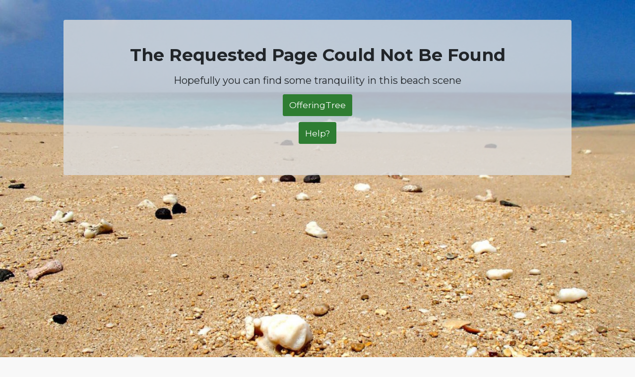

--- FILE ---
content_type: text/html; charset=utf-8
request_url: https://www.qolfitness.com/ageless-balance-strength-mobility
body_size: 42520
content:
<!doctype html>
<html>
<head>
	<!--	&lt;!&ndash; Latest compiled and minified CSS &ndash;&gt;-->
	<link rel="stylesheet" href="https://cdnjs.cloudflare.com/ajax/libs/bootstrap/4.6.2/css/bootstrap.min.css" integrity="sha512-rt/SrQ4UNIaGfDyEXZtNcyWvQeOq0QLygHluFQcSjaGB04IxWhal71tKuzP6K8eYXYB6vJV4pHkXcmFGGQ1/0w==" crossorigin="anonymous" referrerpolicy="no-referrer" />
	<link href="https://cdnjs.cloudflare.com/ajax/libs/font-awesome/4.3.0/css/font-awesome.css" rel="stylesheet" type="text/css">
	<link data-chunk="components-App-App-jsx" rel="preload" as="style" href="https://assets.offeringtree.com/offeringtree-client/public/static/web/82844-7561608708cc445b15ba.css">
<link data-chunk="components-App-App-jsx" rel="preload" as="style" href="https://assets.offeringtree.com/offeringtree-client/public/static/web/86243-2fa946eff4b18e095460.css">
<link data-chunk="components-App-App-jsx" rel="preload" as="style" href="https://assets.offeringtree.com/offeringtree-client/public/static/web/91451-345889bb005942c75d1f.css">
<link data-chunk="components-App-App-jsx" rel="preload" as="style" href="https://assets.offeringtree.com/offeringtree-client/public/static/web/39357-c5a44b4ba2222435cdef.css">
<link data-chunk="components-App-App-jsx" rel="preload" as="style" href="https://assets.offeringtree.com/offeringtree-client/public/static/web/80125-31d6cfe0d16ae931b73c.css">
<link data-chunk="components-App-App-jsx" rel="preload" as="style" href="https://assets.offeringtree.com/offeringtree-client/public/static/web/34834-ba0717032145d38d7c80.css">
<link data-chunk="components-App-App-jsx" rel="preload" as="style" href="https://assets.offeringtree.com/offeringtree-client/public/static/web/63919-8d74776bf1cd5b6595f9.css">
<link data-chunk="components-App-App-jsx" rel="preload" as="style" href="https://assets.offeringtree.com/offeringtree-client/public/static/web/43367-55b227887477ae4b3b14.css">
<link data-chunk="components-App-App-jsx" rel="preload" as="style" href="https://assets.offeringtree.com/offeringtree-client/public/static/web/87015-fe0986e55e409cef5a36.css">
<link data-chunk="components-App-App-jsx" rel="preload" as="style" href="https://assets.offeringtree.com/offeringtree-client/public/static/web/46696-42c6d25254c541903ab4.css">
<link data-chunk="components-App-App-jsx" rel="preload" as="style" href="https://assets.offeringtree.com/offeringtree-client/public/static/web/41277-13df44310ced7b08aa00.css">
<link data-chunk="components-App-App-jsx" rel="preload" as="style" href="https://assets.offeringtree.com/offeringtree-client/public/static/web/88432-ee431804c9b04eb59aad.css">
<link data-chunk="components-App-App-jsx" rel="preload" as="style" href="https://assets.offeringtree.com/offeringtree-client/public/static/web/37590-90d25c64064476b4e203.css">
<link data-chunk="components-App-App-jsx" rel="preload" as="style" href="https://assets.offeringtree.com/offeringtree-client/public/static/web/61570-fd8bc48bc88aa051db3e.css">
<link data-chunk="components-App-App-jsx" rel="preload" as="style" href="https://assets.offeringtree.com/offeringtree-client/public/static/web/10074-d7b6e8ca020b9782752b.css">
<link data-chunk="components-App-App-jsx" rel="preload" as="style" href="https://assets.offeringtree.com/offeringtree-client/public/static/web/54926-a2f0696a766b57dd659c.css">
<link data-chunk="components-App-App-jsx" rel="preload" as="style" href="https://assets.offeringtree.com/offeringtree-client/public/static/web/26798-48763511340160f0331a.css">
<link data-chunk="components-App-App-jsx" rel="preload" as="style" href="https://assets.offeringtree.com/offeringtree-client/public/static/web/40423-a63a54309a738f82acea.css">
<link data-chunk="components-App-App-jsx" rel="preload" as="style" href="https://assets.offeringtree.com/offeringtree-client/public/static/web/50146-ac487924776f59dcf40f.css">
<link data-chunk="components-App-App-jsx" rel="preload" as="style" href="https://assets.offeringtree.com/offeringtree-client/public/static/web/12265-1239d3c2e429b49e9ac2.css">
<link data-chunk="components-App-App-jsx" rel="preload" as="style" href="https://assets.offeringtree.com/offeringtree-client/public/static/web/12499-28cad7b9677050f0f70f.css">
<link data-chunk="components-App-App-jsx" rel="preload" as="style" href="https://assets.offeringtree.com/offeringtree-client/public/static/web/58764-83519dc7cd0f378d46a1.css">
<link data-chunk="components-App-App-jsx" rel="preload" as="style" href="https://assets.offeringtree.com/offeringtree-client/public/static/web/45158-fde2e2995686e7b83209.css">
<link data-chunk="components-App-App-jsx" rel="preload" as="style" href="https://assets.offeringtree.com/offeringtree-client/public/static/web/90648-7b884de2cebb26ab7134.css">
<link data-chunk="components-App-App-jsx" rel="preload" as="style" href="https://assets.offeringtree.com/offeringtree-client/public/static/web/84330-386d2547460936885f09.css">
<link data-chunk="main" rel="preload" as="style" href="https://assets.offeringtree.com/offeringtree-client/public/static/web/main-d5db2c48-a866e59d1dc930abf213.css">
<link data-chunk="main" rel="preload" as="style" href="https://assets.offeringtree.com/offeringtree-client/public/static/web/main-c84a0f68-e64817cb31b8bec1a9b6.css">
<link data-chunk="main" rel="preload" as="style" href="https://assets.offeringtree.com/offeringtree-client/public/static/web/main-c41feb9a-69ebb4842cdfcf75f001.css">
<link data-chunk="main" rel="preload" as="style" href="https://assets.offeringtree.com/offeringtree-client/public/static/web/main-8c363b40-ea3eb3d11de832e7db2e.css">
<link data-chunk="main" rel="preload" as="style" href="https://assets.offeringtree.com/offeringtree-client/public/static/web/main-c911899c-a1ba189af62eb30330ec.css">
<link data-chunk="main" rel="preload" as="style" href="https://assets.offeringtree.com/offeringtree-client/public/static/web/main-fe1828ed-a96e1157160c31f8c13f.css">
<link data-chunk="main" rel="preload" as="style" href="https://assets.offeringtree.com/offeringtree-client/public/static/web/main-bde52cb3-bde52cb3-fd44dc5e63cdbb246c1b.css">
<link data-chunk="main" rel="preload" as="style" href="https://assets.offeringtree.com/offeringtree-client/public/static/web/main-bde52cb3-a877a2c2-73b94c5254593096db93.css">
<link data-chunk="main" rel="preload" as="style" href="https://assets.offeringtree.com/offeringtree-client/public/static/web/main-bde52cb3-ab015927-74676a4188d32f14085c.css">
<link data-chunk="main" rel="preload" as="style" href="https://assets.offeringtree.com/offeringtree-client/public/static/web/main-bde52cb3-def7d831-551dd0e7226e099d0083.css">
<link data-chunk="main" rel="preload" as="style" href="https://assets.offeringtree.com/offeringtree-client/public/static/web/main-bde52cb3-c712458c-75e8cb2fbe03e36d7d2a.css">
<link data-chunk="main" rel="preload" as="style" href="https://assets.offeringtree.com/offeringtree-client/public/static/web/main-bde52cb3-b2cb5c92-cfcdf5e1993f2117009a.css">
<link data-chunk="main" rel="preload" as="style" href="https://assets.offeringtree.com/offeringtree-client/public/static/web/main-b1ddef51-0945bf4ee1f9d8b6beb5.css">
<link data-chunk="main" rel="preload" as="style" href="https://assets.offeringtree.com/offeringtree-client/public/static/web/main-f79ba1c2-1a4e880811fab60162bd.css">
<link data-chunk="main" rel="preload" as="style" href="https://assets.offeringtree.com/offeringtree-client/public/static/web/main-d7b7ca98-99bf553a1f513387e11e.css">
<link data-chunk="main" rel="preload" as="style" href="https://assets.offeringtree.com/offeringtree-client/public/static/web/main-86141b84-5b9a3958b3d74eff49ca.css">
<link data-chunk="main" rel="preload" as="style" href="https://assets.offeringtree.com/offeringtree-client/public/static/web/main-6a4720ff-7e5aea9c18396a06f539.css">
<link data-chunk="main" rel="preload" as="style" href="https://assets.offeringtree.com/offeringtree-client/public/static/web/main-d26eb120-65df2b600d35bce0ae71.css">
<link data-chunk="main" rel="preload" as="style" href="https://assets.offeringtree.com/offeringtree-client/public/static/web/main-5bb4b0f1-f47d641d-30ff96a53c2f70b8e4b5.css">
<link data-chunk="main" rel="preload" as="style" href="https://assets.offeringtree.com/offeringtree-client/public/static/web/main-87cb8c97-ea444d2ff780d81cc603.css">
<link data-chunk="main" rel="preload" as="style" href="https://assets.offeringtree.com/offeringtree-client/public/static/web/main-b6fb572c-1edc3daa4df5e68f4910.css">
<link data-chunk="main" rel="preload" as="script" href="https://assets.offeringtree.com/offeringtree-client/public/static/web/80952-7ae0dc8a94c48cc21818.js">
<link data-chunk="main" rel="preload" as="script" href="https://assets.offeringtree.com/offeringtree-client/public/static/web/22302-41a0e9a7d9a03706a39a.js">
<link data-chunk="main" rel="preload" as="script" href="https://assets.offeringtree.com/offeringtree-client/public/static/web/29072-0916e6c28e70fdaff1b5.js">
<link data-chunk="main" rel="preload" as="script" href="https://assets.offeringtree.com/offeringtree-client/public/static/web/1766-bfd87ffd0fdba91d880e.js">
<link data-chunk="main" rel="preload" as="script" href="https://assets.offeringtree.com/offeringtree-client/public/static/web/70582-e6e000b37d8a4cef1642.js">
<link data-chunk="main" rel="preload" as="script" href="https://assets.offeringtree.com/offeringtree-client/public/static/web/90008-ec2189eaa8b60c1e673e.js">
<link data-chunk="main" rel="preload" as="script" href="https://assets.offeringtree.com/offeringtree-client/public/static/web/42800-b279fb51583ba99e9c53.js">
<link data-chunk="main" rel="preload" as="script" href="https://assets.offeringtree.com/offeringtree-client/public/static/web/72505-482cc783c0a394b0590d.js">
<link data-chunk="main" rel="preload" as="script" href="https://assets.offeringtree.com/offeringtree-client/public/static/web/79159-48eaa3bbb0956cf3f3db.js">
<link data-chunk="main" rel="preload" as="script" href="https://assets.offeringtree.com/offeringtree-client/public/static/web/21255-27ea7b654d52012af1df.js">
<link data-chunk="main" rel="preload" as="script" href="https://assets.offeringtree.com/offeringtree-client/public/static/web/42125-12cfcfd66cae8bbe274f.js">
<link data-chunk="main" rel="preload" as="script" href="https://assets.offeringtree.com/offeringtree-client/public/static/web/84046-ac5e4ea1428f8562d0c2.js">
<link data-chunk="main" rel="preload" as="script" href="https://assets.offeringtree.com/offeringtree-client/public/static/web/47609-3760cf78745362e0a733.js">
<link data-chunk="main" rel="preload" as="script" href="https://assets.offeringtree.com/offeringtree-client/public/static/web/97369-2d910ecfb7e56ac77449.js">
<link data-chunk="main" rel="preload" as="script" href="https://assets.offeringtree.com/offeringtree-client/public/static/web/84644-861bb8b434b8ab123900.js">
<link data-chunk="main" rel="preload" as="script" href="https://assets.offeringtree.com/offeringtree-client/public/static/web/7957-45c25d25b4c0d0b3bcd7.js">
<link data-chunk="main" rel="preload" as="script" href="https://assets.offeringtree.com/offeringtree-client/public/static/web/1843-5b69a1e8372c19edda0b.js">
<link data-chunk="main" rel="preload" as="script" href="https://assets.offeringtree.com/offeringtree-client/public/static/web/80545-bc958db046ef132107c8.js">
<link data-chunk="main" rel="preload" as="script" href="https://assets.offeringtree.com/offeringtree-client/public/static/web/63772-d8e448e42cfff642e4c6.js">
<link data-chunk="main" rel="preload" as="script" href="https://assets.offeringtree.com/offeringtree-client/public/static/web/73265-06bae5950b9172bb9f77.js">
<link data-chunk="main" rel="preload" as="script" href="https://assets.offeringtree.com/offeringtree-client/public/static/web/40010-22185d42d5a37819494d.js">
<link data-chunk="main" rel="preload" as="script" href="https://assets.offeringtree.com/offeringtree-client/public/static/web/78449-28fd6bc409003dfae641.js">
<link data-chunk="main" rel="preload" as="script" href="https://assets.offeringtree.com/offeringtree-client/public/static/web/89668-cf8fd56f51fae317a4a0.js">
<link data-chunk="main" rel="preload" as="script" href="https://assets.offeringtree.com/offeringtree-client/public/static/web/46440-658d1db9fdfe48718290.js">
<link data-chunk="main" rel="preload" as="script" href="https://assets.offeringtree.com/offeringtree-client/public/static/web/63667-97bd69b22ba350b5702c.js">
<link data-chunk="main" rel="preload" as="script" href="https://assets.offeringtree.com/offeringtree-client/public/static/web/96820-b4b8914281d7f9f2ccfa.js">
<link data-chunk="main" rel="preload" as="script" href="https://assets.offeringtree.com/offeringtree-client/public/static/web/16367-e50d91530bbd48cd22f1.js">
<link data-chunk="main" rel="preload" as="script" href="https://assets.offeringtree.com/offeringtree-client/public/static/web/1410-5c766da3f1d675fe9115.js">
<link data-chunk="main" rel="preload" as="script" href="https://assets.offeringtree.com/offeringtree-client/public/static/web/45531-50566c851b9526c00434.js">
<link data-chunk="main" rel="preload" as="script" href="https://assets.offeringtree.com/offeringtree-client/public/static/web/86790-4f7fa06a52354027a58b.js">
<link data-chunk="main" rel="preload" as="script" href="https://assets.offeringtree.com/offeringtree-client/public/static/web/17000-64f31fd1c85ad1a1d179.js">
<link data-chunk="main" rel="preload" as="script" href="https://assets.offeringtree.com/offeringtree-client/public/static/web/22843-1593ef4109c5bb3090ef.js">
<link data-chunk="main" rel="preload" as="script" href="https://assets.offeringtree.com/offeringtree-client/public/static/web/30636-06e956424669261909bb.js">
<link data-chunk="main" rel="preload" as="script" href="https://assets.offeringtree.com/offeringtree-client/public/static/web/77302-eaa9835f8edf658e8930.js">
<link data-chunk="main" rel="preload" as="script" href="https://assets.offeringtree.com/offeringtree-client/public/static/web/2099-e1e3d0e994c816ddd46c.js">
<link data-chunk="main" rel="preload" as="script" href="https://assets.offeringtree.com/offeringtree-client/public/static/web/65657-8bae5b02a6b741448920.js">
<link data-chunk="main" rel="preload" as="script" href="https://assets.offeringtree.com/offeringtree-client/public/static/web/77176-af04a92546c59ef38633.js">
<link data-chunk="main" rel="preload" as="script" href="https://assets.offeringtree.com/offeringtree-client/public/static/web/18678-3cb455d88e3e44215b7a.js">
<link data-chunk="main" rel="preload" as="script" href="https://assets.offeringtree.com/offeringtree-client/public/static/web/38523-d0dcd5b0cfb1665e4fd0.js">
<link data-chunk="main" rel="preload" as="script" href="https://assets.offeringtree.com/offeringtree-client/public/static/web/2189-def0224177d05e582792.js">
<link data-chunk="main" rel="preload" as="script" href="https://assets.offeringtree.com/offeringtree-client/public/static/web/84013-2f7d71ac3812038f8e2d.js">
<link data-chunk="main" rel="preload" as="script" href="https://assets.offeringtree.com/offeringtree-client/public/static/web/81912-fcc7bc4f6ff53873b072.js">
<link data-chunk="main" rel="preload" as="script" href="https://assets.offeringtree.com/offeringtree-client/public/static/web/82819-906b17df2e9ad6fcacef.js">
<link data-chunk="main" rel="preload" as="script" href="https://assets.offeringtree.com/offeringtree-client/public/static/web/64171-d3493e9ea2ce0b416d5b.js">
<link data-chunk="main" rel="preload" as="script" href="https://assets.offeringtree.com/offeringtree-client/public/static/web/29637-adc819404bfe73e55943.js">
<link data-chunk="main" rel="preload" as="script" href="https://assets.offeringtree.com/offeringtree-client/public/static/web/77139-584ad87f338117932bc7.js">
<link data-chunk="main" rel="preload" as="script" href="https://assets.offeringtree.com/offeringtree-client/public/static/web/9925-f97b2f71e5bb5ac70eaf.js">
<link data-chunk="main" rel="preload" as="script" href="https://assets.offeringtree.com/offeringtree-client/public/static/web/49159-0860c9a6ccf769c30c7e.js">
<link data-chunk="main" rel="preload" as="script" href="https://assets.offeringtree.com/offeringtree-client/public/static/web/7799-b90f63db79f67346406a.js">
<link data-chunk="main" rel="preload" as="script" href="https://assets.offeringtree.com/offeringtree-client/public/static/web/15286-a43a30682c0d1d4138aa.js">
<link data-chunk="main" rel="preload" as="script" href="https://assets.offeringtree.com/offeringtree-client/public/static/web/86964-d2e0bdff18e2eaeda213.js">
<link data-chunk="main" rel="preload" as="script" href="https://assets.offeringtree.com/offeringtree-client/public/static/web/15673-b83b0fb78dda4b898859.js">
<link data-chunk="main" rel="preload" as="script" href="https://assets.offeringtree.com/offeringtree-client/public/static/web/20415-775dcc79535f34f82f36.js">
<link data-chunk="main" rel="preload" as="script" href="https://assets.offeringtree.com/offeringtree-client/public/static/web/5220-d5e6211dd02d2284c21b.js">
<link data-chunk="main" rel="preload" as="script" href="https://assets.offeringtree.com/offeringtree-client/public/static/web/9404-37dcd51bde6b4330c926.js">
<link data-chunk="main" rel="preload" as="script" href="https://assets.offeringtree.com/offeringtree-client/public/static/web/57638-4105740796616b7c0d34.js">
<link data-chunk="main" rel="preload" as="script" href="https://assets.offeringtree.com/offeringtree-client/public/static/web/73317-589bfdb4f73ac9e37cc4.js">
<link data-chunk="main" rel="preload" as="script" href="https://assets.offeringtree.com/offeringtree-client/public/static/web/61177-d29ab149071282c25c23.js">
<link data-chunk="main" rel="preload" as="script" href="https://assets.offeringtree.com/offeringtree-client/public/static/web/23184-5f5105f5c1215cccd117.js">
<link data-chunk="main" rel="preload" as="script" href="https://assets.offeringtree.com/offeringtree-client/public/static/web/55830-194784188c9b2a8e1be5.js">
<link data-chunk="main" rel="preload" as="script" href="https://assets.offeringtree.com/offeringtree-client/public/static/web/56708-b83f3473608e2c68bff2.js">
<link data-chunk="main" rel="preload" as="script" href="https://assets.offeringtree.com/offeringtree-client/public/static/web/7695-8a60bd5b7e5dc432426e.js">
<link data-chunk="main" rel="preload" as="script" href="https://assets.offeringtree.com/offeringtree-client/public/static/web/58097-f64c7d27767583683db3.js">
<link data-chunk="main" rel="preload" as="script" href="https://assets.offeringtree.com/offeringtree-client/public/static/web/74252-72daac31fad87cc25d0a.js">
<link data-chunk="main" rel="preload" as="script" href="https://assets.offeringtree.com/offeringtree-client/public/static/web/4649-468d527822704a8d091e.js">
<link data-chunk="main" rel="preload" as="script" href="https://assets.offeringtree.com/offeringtree-client/public/static/web/4996-e32436d1d78549aae2c8.js">
<link data-chunk="main" rel="preload" as="script" href="https://assets.offeringtree.com/offeringtree-client/public/static/web/2543-7a9a137195a94c74a717.js">
<link data-chunk="main" rel="preload" as="script" href="https://assets.offeringtree.com/offeringtree-client/public/static/web/77124-cf24c38f17cbb0e863f2.js">
<link data-chunk="main" rel="preload" as="script" href="https://assets.offeringtree.com/offeringtree-client/public/static/web/9737-1e5ec2d5ad3d9aec9582.js">
<link data-chunk="main" rel="preload" as="script" href="https://assets.offeringtree.com/offeringtree-client/public/static/web/38097-4c868709dc316d1a3e3f.js">
<link data-chunk="main" rel="preload" as="script" href="https://assets.offeringtree.com/offeringtree-client/public/static/web/97676-6d255e2331fb865825b9.js">
<link data-chunk="main" rel="preload" as="script" href="https://assets.offeringtree.com/offeringtree-client/public/static/web/4913-5435258e57511dc688d4.js">
<link data-chunk="main" rel="preload" as="script" href="https://assets.offeringtree.com/offeringtree-client/public/static/web/56049-2a40ef42e42db15b4e71.js">
<link data-chunk="main" rel="preload" as="script" href="https://assets.offeringtree.com/offeringtree-client/public/static/web/21681-bd6873d88e378c1cb1fc.js">
<link data-chunk="main" rel="preload" as="script" href="https://assets.offeringtree.com/offeringtree-client/public/static/web/42042-fad65ba78ca339a2526a.js">
<link data-chunk="main" rel="preload" as="script" href="https://assets.offeringtree.com/offeringtree-client/public/static/web/27073-f61255edf098209a60e6.js">
<link data-chunk="main" rel="preload" as="script" href="https://assets.offeringtree.com/offeringtree-client/public/static/web/95093-0edb43a637c04c9482f8.js">
<link data-chunk="main" rel="preload" as="script" href="https://assets.offeringtree.com/offeringtree-client/public/static/web/89761-237afc820217c41dd76b.js">
<link data-chunk="main" rel="preload" as="script" href="https://assets.offeringtree.com/offeringtree-client/public/static/web/88695-14cb289cbe3f73656c32.js">
<link data-chunk="main" rel="preload" as="script" href="https://assets.offeringtree.com/offeringtree-client/public/static/web/4441-ec3ab6e2ada6d5e93c0a.js">
<link data-chunk="main" rel="preload" as="script" href="https://assets.offeringtree.com/offeringtree-client/public/static/web/66297-86ee87b490a3dc05616a.js">
<link data-chunk="main" rel="preload" as="script" href="https://assets.offeringtree.com/offeringtree-client/public/static/web/26349-e546109d3e46e5b9142b.js">
<link data-chunk="main" rel="preload" as="script" href="https://assets.offeringtree.com/offeringtree-client/public/static/web/48687-f6c4083b01adb3208ebd.js">
<link data-chunk="main" rel="preload" as="script" href="https://assets.offeringtree.com/offeringtree-client/public/static/web/47456-5b9a944e9ccfcea9ac51.js">
<link data-chunk="main" rel="preload" as="script" href="https://assets.offeringtree.com/offeringtree-client/public/static/web/57746-8157284309536fd466ee.js">
<link data-chunk="main" rel="preload" as="script" href="https://assets.offeringtree.com/offeringtree-client/public/static/web/61834-0cb9be8b3d4015cdcc0a.js">
<link data-chunk="main" rel="preload" as="script" href="https://assets.offeringtree.com/offeringtree-client/public/static/web/72951-3d97fc629bcafe2e3ecd.js">
<link data-chunk="main" rel="preload" as="script" href="https://assets.offeringtree.com/offeringtree-client/public/static/web/36882-4ea90334d9269c5e54ee.js">
<link data-chunk="main" rel="preload" as="script" href="https://assets.offeringtree.com/offeringtree-client/public/static/web/39823-7c60ebc2b31b84a70bd5.js">
<link data-chunk="main" rel="preload" as="script" href="https://assets.offeringtree.com/offeringtree-client/public/static/web/56412-09c29f0e6b3dc8492595.js">
<link data-chunk="main" rel="preload" as="script" href="https://assets.offeringtree.com/offeringtree-client/public/static/web/8774-dfbfe617cc444d11eb37.js">
<link data-chunk="main" rel="preload" as="script" href="https://assets.offeringtree.com/offeringtree-client/public/static/web/90187-7702247736cb719a6d5e.js">
<link data-chunk="main" rel="preload" as="script" href="https://assets.offeringtree.com/offeringtree-client/public/static/web/36596-96b4c9f2ffd5526acb76.js">
<link data-chunk="main" rel="preload" as="script" href="https://assets.offeringtree.com/offeringtree-client/public/static/web/17882-b8cf310a62983f2f2ffb.js">
<link data-chunk="main" rel="preload" as="script" href="https://assets.offeringtree.com/offeringtree-client/public/static/web/17615-baec38d2afda6b34dfe4.js">
<link data-chunk="main" rel="preload" as="script" href="https://assets.offeringtree.com/offeringtree-client/public/static/web/72834-689cb89f6c83dd24bf03.js">
<link data-chunk="main" rel="preload" as="script" href="https://assets.offeringtree.com/offeringtree-client/public/static/web/72689-606bf30fe91e6d81202f.js">
<link data-chunk="main" rel="preload" as="script" href="https://assets.offeringtree.com/offeringtree-client/public/static/web/47380-e62dabd4d8a6b242f4c0.js">
<link data-chunk="main" rel="preload" as="script" href="https://assets.offeringtree.com/offeringtree-client/public/static/web/57951-fbcf5e46bb0ab79018ca.js">
<link data-chunk="main" rel="preload" as="script" href="https://assets.offeringtree.com/offeringtree-client/public/static/web/80284-373040706eb466963655.js">
<link data-chunk="main" rel="preload" as="script" href="https://assets.offeringtree.com/offeringtree-client/public/static/web/89379-24c8191914faa654a459.js">
<link data-chunk="main" rel="preload" as="script" href="https://assets.offeringtree.com/offeringtree-client/public/static/web/9761-032ff1b299d05335459b.js">
<link data-chunk="main" rel="preload" as="script" href="https://assets.offeringtree.com/offeringtree-client/public/static/web/3709-35c1f7e0fdfa9616bedd.js">
<link data-chunk="main" rel="preload" as="script" href="https://assets.offeringtree.com/offeringtree-client/public/static/web/12190-49b2463bff00831bf094.js">
<link data-chunk="main" rel="preload" as="script" href="https://assets.offeringtree.com/offeringtree-client/public/static/web/52663-20c441434d6e60549d91.js">
<link data-chunk="main" rel="preload" as="script" href="https://assets.offeringtree.com/offeringtree-client/public/static/web/87835-f58e04e3f92cfce71183.js">
<link data-chunk="main" rel="preload" as="script" href="https://assets.offeringtree.com/offeringtree-client/public/static/web/35188-5fd91fc193b7898bf05b.js">
<link data-chunk="main" rel="preload" as="script" href="https://assets.offeringtree.com/offeringtree-client/public/static/web/90852-5133f4c3812b68bda1e4.js">
<link data-chunk="main" rel="preload" as="script" href="https://assets.offeringtree.com/offeringtree-client/public/static/web/17316-669db2fd351a9df80618.js">
<link data-chunk="main" rel="preload" as="script" href="https://assets.offeringtree.com/offeringtree-client/public/static/web/31191-d08c76833b1cfe33437d.js">
<link data-chunk="main" rel="preload" as="script" href="https://assets.offeringtree.com/offeringtree-client/public/static/web/22551-24a12e43ec43db561581.js">
<link data-chunk="main" rel="preload" as="script" href="https://assets.offeringtree.com/offeringtree-client/public/static/web/36561-6f4d4f165f6e5b70f2e0.js">
<link data-chunk="main" rel="preload" as="script" href="https://assets.offeringtree.com/offeringtree-client/public/static/web/91856-c655d3a1e42c38dab933.js">
<link data-chunk="main" rel="preload" as="script" href="https://assets.offeringtree.com/offeringtree-client/public/static/web/84956-baa4f145b13ee808a34a.js">
<link data-chunk="main" rel="preload" as="script" href="https://assets.offeringtree.com/offeringtree-client/public/static/web/98027-8cc32c5a25c536f0ae03.js">
<link data-chunk="main" rel="preload" as="script" href="https://assets.offeringtree.com/offeringtree-client/public/static/web/59879-e18f8b698dbbdb2c971b.js">
<link data-chunk="main" rel="preload" as="script" href="https://assets.offeringtree.com/offeringtree-client/public/static/web/13654-180962d37daeded03a3c.js">
<link data-chunk="main" rel="preload" as="script" href="https://assets.offeringtree.com/offeringtree-client/public/static/web/86177-794b617ff0c0c55f5be5.js">
<link data-chunk="main" rel="preload" as="script" href="https://assets.offeringtree.com/offeringtree-client/public/static/web/53610-16769589006c3e1f75a7.js">
<link data-chunk="main" rel="preload" as="script" href="https://assets.offeringtree.com/offeringtree-client/public/static/web/12897-c261e0359aa5a0774a01.js">
<link data-chunk="main" rel="preload" as="script" href="https://assets.offeringtree.com/offeringtree-client/public/static/web/5409-b77a7bc1f685469fca23.js">
<link data-chunk="main" rel="preload" as="script" href="https://assets.offeringtree.com/offeringtree-client/public/static/web/9738-adeab3d397b6cd9b8cb9.js">
<link data-chunk="main" rel="preload" as="script" href="https://assets.offeringtree.com/offeringtree-client/public/static/web/3457-f3608f3ee705e92eaa2f.js">
<link data-chunk="main" rel="preload" as="script" href="https://assets.offeringtree.com/offeringtree-client/public/static/web/7202-3652ed1be353244b9e4c.js">
<link data-chunk="main" rel="preload" as="script" href="https://assets.offeringtree.com/offeringtree-client/public/static/web/47150-8287141709a8bb77c7db.js">
<link data-chunk="main" rel="preload" as="script" href="https://assets.offeringtree.com/offeringtree-client/public/static/web/15831-693634697de79118671c.js">
<link data-chunk="main" rel="preload" as="script" href="https://assets.offeringtree.com/offeringtree-client/public/static/web/main-ad3c216c-0a9123445b0c55008a37.js">
<link data-chunk="main" rel="preload" as="script" href="https://assets.offeringtree.com/offeringtree-client/public/static/web/main-5bb4b0f1-f47d641d-3e5b6c2dfbeabd6fd96e.js">
<link data-chunk="main" rel="preload" as="script" href="https://assets.offeringtree.com/offeringtree-client/public/static/web/main-5bb4b0f1-5bb4b0f1-398ec7270034a91d49cb.js">
<link data-chunk="main" rel="preload" as="script" href="https://assets.offeringtree.com/offeringtree-client/public/static/web/main-ffab7805-fcb912ff7df300c6e31f.js">
<link data-chunk="main" rel="preload" as="script" href="https://assets.offeringtree.com/offeringtree-client/public/static/web/main-7e4d15bd-729ed779517ced37405c.js">
<link data-chunk="main" rel="preload" as="script" href="https://assets.offeringtree.com/offeringtree-client/public/static/web/main-33b9b553-5bc12499c91d46ea7650.js">
<link data-chunk="main" rel="preload" as="script" href="https://assets.offeringtree.com/offeringtree-client/public/static/web/main-1ff9fb53-4943cc63677b430cb658.js">
<link data-chunk="main" rel="preload" as="script" href="https://assets.offeringtree.com/offeringtree-client/public/static/web/main-d49e33bc-e0cb9715fc88398b85af.js">
<link data-chunk="main" rel="preload" as="script" href="https://assets.offeringtree.com/offeringtree-client/public/static/web/main-cac5be8c-470a28f48b6199b36129.js">
<link data-chunk="main" rel="preload" as="script" href="https://assets.offeringtree.com/offeringtree-client/public/static/web/main-91e717a3-7bf11b31620504b4a703.js">
<link data-chunk="main" rel="preload" as="script" href="https://assets.offeringtree.com/offeringtree-client/public/static/web/main-a26e2ba3-3dee1f13f6b2ccbb2cbd.js">
<link data-chunk="main" rel="preload" as="script" href="https://assets.offeringtree.com/offeringtree-client/public/static/web/main-5da1ce32-782c80e157cde89ee0b0.js">
<link data-chunk="main" rel="preload" as="script" href="https://assets.offeringtree.com/offeringtree-client/public/static/web/main-5cf0e083-416c3c378dd10b73fcf3.js">
<link data-chunk="main" rel="preload" as="script" href="https://assets.offeringtree.com/offeringtree-client/public/static/web/main-309e2428-1836e3962f4521c84283.js">
<link data-chunk="main" rel="preload" as="script" href="https://assets.offeringtree.com/offeringtree-client/public/static/web/main-83472ac8-368567512a1a07b2ae76.js">
<link data-chunk="main" rel="preload" as="script" href="https://assets.offeringtree.com/offeringtree-client/public/static/web/main-f72dd6b9-d14587a60ecee7923c3c.js">
<link data-chunk="main" rel="preload" as="script" href="https://assets.offeringtree.com/offeringtree-client/public/static/web/main-dcab6fb1-cd898d7e4c7743b0a372.js">
<link data-chunk="components-App-App-jsx" rel="preload" as="script" href="https://assets.offeringtree.com/offeringtree-client/public/static/web/28293-c637178a9e9973660fea.js">
<link data-chunk="components-App-App-jsx" rel="preload" as="script" href="https://assets.offeringtree.com/offeringtree-client/public/static/web/1706-e2f8e74892ad31e01750.js">
<link data-chunk="components-App-App-jsx" rel="preload" as="script" href="https://assets.offeringtree.com/offeringtree-client/public/static/web/91234-4351b86dd074fe62bb18.js">
<link data-chunk="components-App-App-jsx" rel="preload" as="script" href="https://assets.offeringtree.com/offeringtree-client/public/static/web/83233-0953d22bb2f4ee8ef883.js">
<link data-chunk="components-App-App-jsx" rel="preload" as="script" href="https://assets.offeringtree.com/offeringtree-client/public/static/web/55556-5d32e5bef0b8fef7d23b.js">
<link data-chunk="components-App-App-jsx" rel="preload" as="script" href="https://assets.offeringtree.com/offeringtree-client/public/static/web/69318-886ab0022af9f8dea8c8.js">
<link data-chunk="components-App-App-jsx" rel="preload" as="script" href="https://assets.offeringtree.com/offeringtree-client/public/static/web/70321-f5cb0832fdff817c8d87.js">
<link data-chunk="components-App-App-jsx" rel="preload" as="script" href="https://assets.offeringtree.com/offeringtree-client/public/static/web/77153-64c566efa5e8cadd7c9a.js">
<link data-chunk="components-App-App-jsx" rel="preload" as="script" href="https://assets.offeringtree.com/offeringtree-client/public/static/web/5679-41b2fc4851396914a065.js">
<link data-chunk="components-App-App-jsx" rel="preload" as="script" href="https://assets.offeringtree.com/offeringtree-client/public/static/web/33638-7e9d0b76bd643852d547.js">
<link data-chunk="components-App-App-jsx" rel="preload" as="script" href="https://assets.offeringtree.com/offeringtree-client/public/static/web/71628-2c38dad743f8cf06f37f.js">
<link data-chunk="components-App-App-jsx" rel="preload" as="script" href="https://assets.offeringtree.com/offeringtree-client/public/static/web/86531-ce54ea71704a25555c49.js">
<link data-chunk="components-App-App-jsx" rel="preload" as="script" href="https://assets.offeringtree.com/offeringtree-client/public/static/web/43247-f0442b2dbcbdbdb97218.js">
<link data-chunk="components-App-App-jsx" rel="preload" as="script" href="https://assets.offeringtree.com/offeringtree-client/public/static/web/20233-876e3fcc7958da32ebc2.js">
<link data-chunk="components-App-App-jsx" rel="preload" as="script" href="https://assets.offeringtree.com/offeringtree-client/public/static/web/75983-ad287231fd8c7b5ea22c.js">
<link data-chunk="components-App-App-jsx" rel="preload" as="script" href="https://assets.offeringtree.com/offeringtree-client/public/static/web/99514-d0bab4accbd1b887908c.js">
<link data-chunk="components-App-App-jsx" rel="preload" as="script" href="https://assets.offeringtree.com/offeringtree-client/public/static/web/99167-c7af2f74d4c2dd78caf4.js">
<link data-chunk="components-App-App-jsx" rel="preload" as="script" href="https://assets.offeringtree.com/offeringtree-client/public/static/web/70041-ecda494654e5bd572c02.js">
<link data-chunk="components-App-App-jsx" rel="preload" as="script" href="https://assets.offeringtree.com/offeringtree-client/public/static/web/7352-445c23f55795a7fe91aa.js">
<link data-chunk="components-App-App-jsx" rel="preload" as="script" href="https://assets.offeringtree.com/offeringtree-client/public/static/web/55033-1fffc9935ec79f0a6bf8.js">
<link data-chunk="components-App-App-jsx" rel="preload" as="script" href="https://assets.offeringtree.com/offeringtree-client/public/static/web/97053-44001c9c8cc55c4e2758.js">
<link data-chunk="components-App-App-jsx" rel="preload" as="script" href="https://assets.offeringtree.com/offeringtree-client/public/static/web/72760-d23d05cdd4eb6901321c.js">
<link data-chunk="components-App-App-jsx" rel="preload" as="script" href="https://assets.offeringtree.com/offeringtree-client/public/static/web/69061-4d134fb3a68d965b0492.js">
<link data-chunk="components-App-App-jsx" rel="preload" as="script" href="https://assets.offeringtree.com/offeringtree-client/public/static/web/11352-680a0919ab66a00aa671.js">
<link data-chunk="components-App-App-jsx" rel="preload" as="script" href="https://assets.offeringtree.com/offeringtree-client/public/static/web/8491-728adf29ac81c18a38ad.js">
<link data-chunk="components-App-App-jsx" rel="preload" as="script" href="https://assets.offeringtree.com/offeringtree-client/public/static/web/41023-ef55fc9af47507401a80.js">
<link data-chunk="components-App-App-jsx" rel="preload" as="script" href="https://assets.offeringtree.com/offeringtree-client/public/static/web/67243-60464df7595290f97289.js">
<link data-chunk="components-App-App-jsx" rel="preload" as="script" href="https://assets.offeringtree.com/offeringtree-client/public/static/web/48636-286021f03d0a88406099.js">
<link data-chunk="components-App-App-jsx" rel="preload" as="script" href="https://assets.offeringtree.com/offeringtree-client/public/static/web/14192-e7a01e87ed27f6777ce1.js">
<link data-chunk="components-App-App-jsx" rel="preload" as="script" href="https://assets.offeringtree.com/offeringtree-client/public/static/web/15237-ecbae9f82667e826e050.js">
<link data-chunk="components-App-App-jsx" rel="preload" as="script" href="https://assets.offeringtree.com/offeringtree-client/public/static/web/22037-f4ebcd9d08a7d10b435f.js">
<link data-chunk="components-App-App-jsx" rel="preload" as="script" href="https://assets.offeringtree.com/offeringtree-client/public/static/web/13110-cb7d8abcb99856a96f0c.js">
<link data-chunk="components-App-App-jsx" rel="preload" as="script" href="https://assets.offeringtree.com/offeringtree-client/public/static/web/75214-0376c0d863480e575856.js">
<link data-chunk="components-App-App-jsx" rel="preload" as="script" href="https://assets.offeringtree.com/offeringtree-client/public/static/web/29518-6a9d1329a081bfc2a37d.js">
<link data-chunk="components-App-App-jsx" rel="preload" as="script" href="https://assets.offeringtree.com/offeringtree-client/public/static/web/92046-33e61a241828d36d14c0.js">
<link data-chunk="components-App-App-jsx" rel="preload" as="script" href="https://assets.offeringtree.com/offeringtree-client/public/static/web/31922-2e9b16f49f66adb8a8b2.js">
<link data-chunk="components-App-App-jsx" rel="preload" as="script" href="https://assets.offeringtree.com/offeringtree-client/public/static/web/57403-b6b260b24ee76df1f9bb.js">
<link data-chunk="components-App-App-jsx" rel="preload" as="script" href="https://assets.offeringtree.com/offeringtree-client/public/static/web/85366-0e8e1ddaec8e3633a403.js">
<link data-chunk="components-App-App-jsx" rel="preload" as="script" href="https://assets.offeringtree.com/offeringtree-client/public/static/web/67460-9226eb3aa9771c11c6d2.js">
<link data-chunk="components-App-App-jsx" rel="preload" as="script" href="https://assets.offeringtree.com/offeringtree-client/public/static/web/96561-7f438f25406201c60964.js">
<link data-chunk="components-App-App-jsx" rel="preload" as="script" href="https://assets.offeringtree.com/offeringtree-client/public/static/web/75212-13b14b29f76cb80aa2ab.js">
<link data-chunk="components-App-App-jsx" rel="preload" as="script" href="https://assets.offeringtree.com/offeringtree-client/public/static/web/46064-8e7873d41bc3f3f9d12b.js">
<link data-chunk="components-App-App-jsx" rel="preload" as="script" href="https://assets.offeringtree.com/offeringtree-client/public/static/web/71571-5573646e19778e1eef89.js">
<link data-chunk="components-App-App-jsx" rel="preload" as="script" href="https://assets.offeringtree.com/offeringtree-client/public/static/web/22796-dccf82fa823b46e38b0c.js">
<link data-chunk="components-App-App-jsx" rel="preload" as="script" href="https://assets.offeringtree.com/offeringtree-client/public/static/web/40488-7a37cc919eaf444f71d7.js">
<link data-chunk="components-App-App-jsx" rel="preload" as="script" href="https://assets.offeringtree.com/offeringtree-client/public/static/web/80521-bffecbbb305b480c8797.js">
<link data-chunk="components-App-App-jsx" rel="preload" as="script" href="https://assets.offeringtree.com/offeringtree-client/public/static/web/66358-813810aa717c534956ca.js">
<link data-chunk="components-App-App-jsx" rel="preload" as="script" href="https://assets.offeringtree.com/offeringtree-client/public/static/web/94273-fced37c9c31aaabd6b96.js">
<link data-chunk="components-App-App-jsx" rel="preload" as="script" href="https://assets.offeringtree.com/offeringtree-client/public/static/web/92359-aa843fd493358e4ac697.js">
<link data-chunk="components-App-App-jsx" rel="preload" as="script" href="https://assets.offeringtree.com/offeringtree-client/public/static/web/77712-7f338937ffcd4d0f8d4c.js">
<link data-chunk="components-App-App-jsx" rel="preload" as="script" href="https://assets.offeringtree.com/offeringtree-client/public/static/web/42225-c8f8750085fe1f2f434c.js">
<link data-chunk="components-App-App-jsx" rel="preload" as="script" href="https://assets.offeringtree.com/offeringtree-client/public/static/web/3656-d5f7dc050ac3400f3c2e.js">
<link data-chunk="components-App-App-jsx" rel="preload" as="script" href="https://assets.offeringtree.com/offeringtree-client/public/static/web/16184-f95ea29169efb27ed55e.js">
<link data-chunk="components-App-App-jsx" rel="preload" as="script" href="https://assets.offeringtree.com/offeringtree-client/public/static/web/22811-9e212a17a76372704bc3.js">
<link data-chunk="components-App-App-jsx" rel="preload" as="script" href="https://assets.offeringtree.com/offeringtree-client/public/static/web/38262-7374cab83ae5ad6bb1a4.js">
<link data-chunk="components-App-App-jsx" rel="preload" as="script" href="https://assets.offeringtree.com/offeringtree-client/public/static/web/33380-b461cf4c04d7f77ebb09.js">
<link data-chunk="components-App-App-jsx" rel="preload" as="script" href="https://assets.offeringtree.com/offeringtree-client/public/static/web/1575-1aab34864f38101f4648.js">
<link data-chunk="components-App-App-jsx" rel="preload" as="script" href="https://assets.offeringtree.com/offeringtree-client/public/static/web/33149-8a33de763209be6c2092.js">
<link data-chunk="components-App-App-jsx" rel="preload" as="script" href="https://assets.offeringtree.com/offeringtree-client/public/static/web/20487-d151bb07e86ba43a9184.js">
<link data-chunk="components-App-App-jsx" rel="preload" as="script" href="https://assets.offeringtree.com/offeringtree-client/public/static/web/7513-65956fec59a03b499382.js">
<link data-chunk="components-App-App-jsx" rel="preload" as="script" href="https://assets.offeringtree.com/offeringtree-client/public/static/web/93743-43f8aaf162dec77cdc6f.js">
<link data-chunk="components-App-App-jsx" rel="preload" as="script" href="https://assets.offeringtree.com/offeringtree-client/public/static/web/81385-5cfba7c73fbcc8a33c93.js">
<link data-chunk="components-App-App-jsx" rel="preload" as="script" href="https://assets.offeringtree.com/offeringtree-client/public/static/web/18775-66d43dc98f2b21fb4ada.js">
<link data-chunk="components-App-App-jsx" rel="preload" as="script" href="https://assets.offeringtree.com/offeringtree-client/public/static/web/70658-5f1707e21cd1a042d7a4.js">
<link data-chunk="components-App-App-jsx" rel="preload" as="script" href="https://assets.offeringtree.com/offeringtree-client/public/static/web/81223-92fb10a6620c263449f7.js">
<link data-chunk="components-App-App-jsx" rel="preload" as="script" href="https://assets.offeringtree.com/offeringtree-client/public/static/web/74905-9f005538cc6d6ca11a00.js">
<link data-chunk="components-App-App-jsx" rel="preload" as="script" href="https://assets.offeringtree.com/offeringtree-client/public/static/web/77887-f1d95ece23ab7aae0b56.js">
<link data-chunk="components-App-App-jsx" rel="preload" as="script" href="https://assets.offeringtree.com/offeringtree-client/public/static/web/69931-cafc12a48f7ea2cad8f8.js">
<link data-chunk="components-App-App-jsx" rel="preload" as="script" href="https://assets.offeringtree.com/offeringtree-client/public/static/web/69101-c1b21300049c0eeed34b.js">
<link data-chunk="components-App-App-jsx" rel="preload" as="script" href="https://assets.offeringtree.com/offeringtree-client/public/static/web/87960-2e274c1c862e582fd9c8.js">
<link data-chunk="components-App-App-jsx" rel="preload" as="script" href="https://assets.offeringtree.com/offeringtree-client/public/static/web/64552-efad6f3c9c167b7d9cf0.js">
<link data-chunk="components-App-App-jsx" rel="preload" as="script" href="https://assets.offeringtree.com/offeringtree-client/public/static/web/34575-d3c1d02ac084e65a011e.js">
<link data-chunk="components-App-App-jsx" rel="preload" as="script" href="https://assets.offeringtree.com/offeringtree-client/public/static/web/61814-ca49605415fce93b411f.js">
<link data-chunk="components-App-App-jsx" rel="preload" as="script" href="https://assets.offeringtree.com/offeringtree-client/public/static/web/51639-79c5012ae24101d677b7.js">
<link data-chunk="components-App-App-jsx" rel="preload" as="script" href="https://assets.offeringtree.com/offeringtree-client/public/static/web/64504-08d0231120c5ed0479d4.js">
<link data-chunk="components-App-App-jsx" rel="preload" as="script" href="https://assets.offeringtree.com/offeringtree-client/public/static/web/42657-86e2cfce46768c62fb57.js">
<link data-chunk="components-App-App-jsx" rel="preload" as="script" href="https://assets.offeringtree.com/offeringtree-client/public/static/web/5464-3b5d6c0b7cbff316e3ac.js">
<link data-chunk="components-App-App-jsx" rel="preload" as="script" href="https://assets.offeringtree.com/offeringtree-client/public/static/web/43016-fe82a92ad6129b4ff15b.js">
<link data-chunk="components-App-App-jsx" rel="preload" as="script" href="https://assets.offeringtree.com/offeringtree-client/public/static/web/50392-40ff5a65971cb91808fd.js">
<link data-chunk="components-App-App-jsx" rel="preload" as="script" href="https://assets.offeringtree.com/offeringtree-client/public/static/web/94478-17aed5fec1732bbd587f.js">
<link data-chunk="components-App-App-jsx" rel="preload" as="script" href="https://assets.offeringtree.com/offeringtree-client/public/static/web/89095-5dee67a7361ae7e8547e.js">
<link data-chunk="components-App-App-jsx" rel="preload" as="script" href="https://assets.offeringtree.com/offeringtree-client/public/static/web/62935-54dd6f9bcb750f714100.js">
<link data-chunk="components-App-App-jsx" rel="preload" as="script" href="https://assets.offeringtree.com/offeringtree-client/public/static/web/78872-97096545db4376d97c71.js">
<link data-chunk="components-App-App-jsx" rel="preload" as="script" href="https://assets.offeringtree.com/offeringtree-client/public/static/web/32084-28ebea013e8ca0e5403f.js">
<link data-chunk="components-App-App-jsx" rel="preload" as="script" href="https://assets.offeringtree.com/offeringtree-client/public/static/web/13068-a8308af31e6822896aa3.js">
<link data-chunk="components-App-App-jsx" rel="preload" as="script" href="https://assets.offeringtree.com/offeringtree-client/public/static/web/82801-cf4d12788d44b395dac9.js">
<link data-chunk="components-App-App-jsx" rel="preload" as="script" href="https://assets.offeringtree.com/offeringtree-client/public/static/web/64516-8aebfa9da68415bc1774.js">
<link data-chunk="components-App-App-jsx" rel="preload" as="script" href="https://assets.offeringtree.com/offeringtree-client/public/static/web/5851-24ae1e144fb42ad724c8.js">
<link data-chunk="components-App-App-jsx" rel="preload" as="script" href="https://assets.offeringtree.com/offeringtree-client/public/static/web/20607-c4ba72a74f3bc06448cd.js">
<link data-chunk="components-App-App-jsx" rel="preload" as="script" href="https://assets.offeringtree.com/offeringtree-client/public/static/web/33502-39fd7fefb94a80083bb7.js">
<link data-chunk="components-App-App-jsx" rel="preload" as="script" href="https://assets.offeringtree.com/offeringtree-client/public/static/web/77777-5169aaebf29cf3e7551f.js">
<link data-chunk="components-App-App-jsx" rel="preload" as="script" href="https://assets.offeringtree.com/offeringtree-client/public/static/web/88044-0f7fe11bda3c53d52c38.js">
<link data-chunk="components-App-App-jsx" rel="preload" as="script" href="https://assets.offeringtree.com/offeringtree-client/public/static/web/91015-89e50cd2587749a0166e.js">
<link data-chunk="components-App-App-jsx" rel="preload" as="script" href="https://assets.offeringtree.com/offeringtree-client/public/static/web/96135-755ead88877ef7d62897.js">
<link data-chunk="components-App-App-jsx" rel="preload" as="script" href="https://assets.offeringtree.com/offeringtree-client/public/static/web/15600-ea12f6d71862007b1c66.js">
<link data-chunk="components-App-App-jsx" rel="preload" as="script" href="https://assets.offeringtree.com/offeringtree-client/public/static/web/34248-19131d4e34457a703c24.js">
<link data-chunk="components-App-App-jsx" rel="preload" as="script" href="https://assets.offeringtree.com/offeringtree-client/public/static/web/85305-8130b78b30812dddcfe6.js">
<link data-chunk="components-App-App-jsx" rel="preload" as="script" href="https://assets.offeringtree.com/offeringtree-client/public/static/web/11999-dc552ce86548ba5857d9.js">
<link data-chunk="components-App-App-jsx" rel="preload" as="script" href="https://assets.offeringtree.com/offeringtree-client/public/static/web/88970-21786f2e78bd84bb81c7.js">
<link data-chunk="components-App-App-jsx" rel="preload" as="script" href="https://assets.offeringtree.com/offeringtree-client/public/static/web/13961-7a6c3343a235defeacc6.js">
<link data-chunk="components-App-App-jsx" rel="preload" as="script" href="https://assets.offeringtree.com/offeringtree-client/public/static/web/8969-010b4761421f455d4a6b.js">
<link data-chunk="components-App-App-jsx" rel="preload" as="script" href="https://assets.offeringtree.com/offeringtree-client/public/static/web/58432-da2366f6380344df8eb0.js">
<link data-chunk="components-App-App-jsx" rel="preload" as="script" href="https://assets.offeringtree.com/offeringtree-client/public/static/web/49891-16074d98512b28474122.js">
<link data-chunk="components-App-App-jsx" rel="preload" as="script" href="https://assets.offeringtree.com/offeringtree-client/public/static/web/25060-18417350ae22d0084485.js">
<link data-chunk="components-App-App-jsx" rel="preload" as="script" href="https://assets.offeringtree.com/offeringtree-client/public/static/web/90648-1afcdd047e2e9b287108.js">
<link data-chunk="components-App-App-jsx" rel="preload" as="script" href="https://assets.offeringtree.com/offeringtree-client/public/static/web/42791-b6135ab1598249ae7b2e.js">
<link data-chunk="components-App-App-jsx" rel="preload" as="script" href="https://assets.offeringtree.com/offeringtree-client/public/static/web/84543-b62fdc7f964d493460a4.js">
<link data-chunk="components-App-App-jsx" rel="preload" as="script" href="https://assets.offeringtree.com/offeringtree-client/public/static/web/56848-1fba808874661aed5824.js">
<link data-chunk="components-App-App-jsx" rel="preload" as="script" href="https://assets.offeringtree.com/offeringtree-client/public/static/web/30261-492f3ebacfe18f2b08c6.js">
<link data-chunk="components-App-App-jsx" rel="preload" as="script" href="https://assets.offeringtree.com/offeringtree-client/public/static/web/30776-f4c02e911969334d95e0.js">
<link data-chunk="components-App-App-jsx" rel="preload" as="script" href="https://assets.offeringtree.com/offeringtree-client/public/static/web/12664-a6294ac6304a29097341.js">
<link data-chunk="components-App-App-jsx" rel="preload" as="script" href="https://assets.offeringtree.com/offeringtree-client/public/static/web/88304-5bee29a20b618c98ceaf.js">
<link data-chunk="components-App-App-jsx" rel="preload" as="script" href="https://assets.offeringtree.com/offeringtree-client/public/static/web/24117-604ad14274e28fb5fbb1.js">
<link data-chunk="components-App-App-jsx" rel="preload" as="script" href="https://assets.offeringtree.com/offeringtree-client/public/static/web/48855-e56a8e1bc9de577d28ee.js">
<link data-chunk="components-App-App-jsx" rel="preload" as="script" href="https://assets.offeringtree.com/offeringtree-client/public/static/web/28740-5dc5fc2183cb3c8b6984.js">
<link data-chunk="components-App-App-jsx" rel="preload" as="script" href="https://assets.offeringtree.com/offeringtree-client/public/static/web/60361-aa5d75148295336288e6.js">
<link data-chunk="components-App-App-jsx" rel="preload" as="script" href="https://assets.offeringtree.com/offeringtree-client/public/static/web/87411-9a6344c9d6e789e45da2.js">
<link data-chunk="components-App-App-jsx" rel="preload" as="script" href="https://assets.offeringtree.com/offeringtree-client/public/static/web/66105-4c0855563ece256bf970.js">
<link data-chunk="components-App-App-jsx" rel="preload" as="script" href="https://assets.offeringtree.com/offeringtree-client/public/static/web/22841-173ae1c2a192c459e64d.js">
<link data-chunk="components-App-App-jsx" rel="preload" as="script" href="https://assets.offeringtree.com/offeringtree-client/public/static/web/76779-de85c6996fe4be2d91d1.js">
<link data-chunk="components-App-App-jsx" rel="preload" as="script" href="https://assets.offeringtree.com/offeringtree-client/public/static/web/65195-3ecd581d74f2c9f2b029.js">
<link data-chunk="components-App-App-jsx" rel="preload" as="script" href="https://assets.offeringtree.com/offeringtree-client/public/static/web/75195-8bc0d3b9e1e71c20fae7.js">
<link data-chunk="components-App-App-jsx" rel="preload" as="script" href="https://assets.offeringtree.com/offeringtree-client/public/static/web/9971-4c7007b9b4029cebd126.js">
<link data-chunk="components-App-App-jsx" rel="preload" as="script" href="https://assets.offeringtree.com/offeringtree-client/public/static/web/6518-eadc68bb0abf1bb2530c.js">
<link data-chunk="components-App-App-jsx" rel="preload" as="script" href="https://assets.offeringtree.com/offeringtree-client/public/static/web/73909-f887d372efc8b22f6581.js">
<link data-chunk="components-App-App-jsx" rel="preload" as="script" href="https://assets.offeringtree.com/offeringtree-client/public/static/web/57436-d380ae0f9db6d9afc54d.js">
<link data-chunk="components-App-App-jsx" rel="preload" as="script" href="https://assets.offeringtree.com/offeringtree-client/public/static/web/69992-90071e210952eafbb6a3.js">
<link data-chunk="components-App-App-jsx" rel="preload" as="script" href="https://assets.offeringtree.com/offeringtree-client/public/static/web/46331-0aaacf328554b620e9ef.js">
<link data-chunk="components-App-App-jsx" rel="preload" as="script" href="https://assets.offeringtree.com/offeringtree-client/public/static/web/12482-6d20ddaab605ca482c53.js">
<link data-chunk="components-App-App-jsx" rel="preload" as="script" href="https://assets.offeringtree.com/offeringtree-client/public/static/web/7331-e8e217516f84f50330a5.js">
<link data-chunk="components-App-App-jsx" rel="preload" as="script" href="https://assets.offeringtree.com/offeringtree-client/public/static/web/24543-dc2d5f1befd60789856b.js">
<link data-chunk="components-App-App-jsx" rel="preload" as="script" href="https://assets.offeringtree.com/offeringtree-client/public/static/web/88318-879d05076546039581d9.js">
<link data-chunk="components-App-App-jsx" rel="preload" as="script" href="https://assets.offeringtree.com/offeringtree-client/public/static/web/12617-34eb8c738742221b79bd.js">
<link data-chunk="components-App-App-jsx" rel="preload" as="script" href="https://assets.offeringtree.com/offeringtree-client/public/static/web/90607-0c0f1477a21b3578b817.js">
<link data-chunk="components-App-App-jsx" rel="preload" as="script" href="https://assets.offeringtree.com/offeringtree-client/public/static/web/34652-d6b71febe20fb4ab96ea.js">
<link data-chunk="components-App-App-jsx" rel="preload" as="script" href="https://assets.offeringtree.com/offeringtree-client/public/static/web/24527-e330a504eaf5610e8256.js">
<link data-chunk="components-App-App-jsx" rel="preload" as="script" href="https://assets.offeringtree.com/offeringtree-client/public/static/web/83815-41c4d3a180f666519969.js">
<link data-chunk="components-App-App-jsx" rel="preload" as="script" href="https://assets.offeringtree.com/offeringtree-client/public/static/web/70655-357e8c552789af7e0856.js">
<link data-chunk="components-App-App-jsx" rel="preload" as="script" href="https://assets.offeringtree.com/offeringtree-client/public/static/web/50210-dc1f724a058c0a47893e.js">
<link data-chunk="components-App-App-jsx" rel="preload" as="script" href="https://assets.offeringtree.com/offeringtree-client/public/static/web/47663-bb7e55d93dc10644b49b.js">
<link data-chunk="components-App-App-jsx" rel="preload" as="script" href="https://assets.offeringtree.com/offeringtree-client/public/static/web/91069-c2c38945017c121a3c46.js">
<link data-chunk="components-App-App-jsx" rel="preload" as="script" href="https://assets.offeringtree.com/offeringtree-client/public/static/web/4207-8dec03a2bc36dfdbe566.js">
<link data-chunk="components-App-App-jsx" rel="preload" as="script" href="https://assets.offeringtree.com/offeringtree-client/public/static/web/99418-e945da694f0195e28690.js">
<link data-chunk="components-App-App-jsx" rel="preload" as="script" href="https://assets.offeringtree.com/offeringtree-client/public/static/web/79921-823f678f257fccd3a679.js">
<link data-chunk="components-App-App-jsx" rel="preload" as="script" href="https://assets.offeringtree.com/offeringtree-client/public/static/web/57652-60fa0e4477ce9dde632d.js">
<link data-chunk="components-App-App-jsx" rel="preload" as="script" href="https://assets.offeringtree.com/offeringtree-client/public/static/web/82723-6780729bfa56380412f9.js">
<link data-chunk="components-App-App-jsx" rel="preload" as="script" href="https://assets.offeringtree.com/offeringtree-client/public/static/web/72963-b4c3ffa2fa936df444f4.js">
<link data-chunk="components-App-App-jsx" rel="preload" as="script" href="https://assets.offeringtree.com/offeringtree-client/public/static/web/51498-873a3a44309d83fbbc78.js">
<link data-chunk="components-App-App-jsx" rel="preload" as="script" href="https://assets.offeringtree.com/offeringtree-client/public/static/web/65238-639325a29552c565cddb.js">
<link data-chunk="components-App-App-jsx" rel="preload" as="script" href="https://assets.offeringtree.com/offeringtree-client/public/static/web/71735-f87a0dcfe6a4867fe58c.js">
<link data-chunk="components-App-App-jsx" rel="preload" as="script" href="https://assets.offeringtree.com/offeringtree-client/public/static/web/61351-8c8dda246dc4e625300b.js">
<link data-chunk="components-App-App-jsx" rel="preload" as="script" href="https://assets.offeringtree.com/offeringtree-client/public/static/web/45066-f6232c8e7c5792f7a36b.js">
<link data-chunk="components-App-App-jsx" rel="preload" as="script" href="https://assets.offeringtree.com/offeringtree-client/public/static/web/40147-3b71a462e562f86651a9.js">
<link data-chunk="components-App-App-jsx" rel="preload" as="script" href="https://assets.offeringtree.com/offeringtree-client/public/static/web/19906-a175fd6e843581453f35.js">
<link data-chunk="components-App-App-jsx" rel="preload" as="script" href="https://assets.offeringtree.com/offeringtree-client/public/static/web/55972-66935bae60dbe5942148.js">
<link data-chunk="components-App-App-jsx" rel="preload" as="script" href="https://assets.offeringtree.com/offeringtree-client/public/static/web/72661-bdd0ff4d2f3321b5f245.js">
<link data-chunk="components-App-App-jsx" rel="preload" as="script" href="https://assets.offeringtree.com/offeringtree-client/public/static/web/85196-dd2135cc3cbfeb41d14e.js">
<link data-chunk="components-App-App-jsx" rel="preload" as="script" href="https://assets.offeringtree.com/offeringtree-client/public/static/web/87258-8cc4edf1c8659781f779.js">
<link data-chunk="components-App-App-jsx" rel="preload" as="script" href="https://assets.offeringtree.com/offeringtree-client/public/static/web/29905-dd7598c052a7e42c1294.js">
<link data-chunk="components-App-App-jsx" rel="preload" as="script" href="https://assets.offeringtree.com/offeringtree-client/public/static/web/16838-8f7939ecf84fec95c9ba.js">
<link data-chunk="components-App-App-jsx" rel="preload" as="script" href="https://assets.offeringtree.com/offeringtree-client/public/static/web/42259-c9f9ecfa348dffa1a13a.js">
<link data-chunk="components-App-App-jsx" rel="preload" as="script" href="https://assets.offeringtree.com/offeringtree-client/public/static/web/98030-38399e987d53bcd0711e.js">
<link data-chunk="components-App-App-jsx" rel="preload" as="script" href="https://assets.offeringtree.com/offeringtree-client/public/static/web/69261-ccd9d0e817a808ff7aca.js">
<link data-chunk="components-App-App-jsx" rel="preload" as="script" href="https://assets.offeringtree.com/offeringtree-client/public/static/web/11458-6e37a9e4de02d4067997.js">
<link data-chunk="components-App-App-jsx" rel="preload" as="script" href="https://assets.offeringtree.com/offeringtree-client/public/static/web/62154-c8f7a9534ec6bf0a8d3b.js">
<link data-chunk="components-App-App-jsx" rel="preload" as="script" href="https://assets.offeringtree.com/offeringtree-client/public/static/web/35870-1df72d6cafdea243413f.js">
<link data-chunk="components-App-App-jsx" rel="preload" as="script" href="https://assets.offeringtree.com/offeringtree-client/public/static/web/25584-1f466b2e9db0e1b0b195.js">
<link data-chunk="components-App-App-jsx" rel="preload" as="script" href="https://assets.offeringtree.com/offeringtree-client/public/static/web/56664-7eafaad598f2f05f4ab0.js">
<link data-chunk="components-App-App-jsx" rel="preload" as="script" href="https://assets.offeringtree.com/offeringtree-client/public/static/web/20037-561d077a293fb93cd5e2.js">
<link data-chunk="components-App-App-jsx" rel="preload" as="script" href="https://assets.offeringtree.com/offeringtree-client/public/static/web/43512-9db147631fed4dc74d4a.js">
<link data-chunk="components-App-App-jsx" rel="preload" as="script" href="https://assets.offeringtree.com/offeringtree-client/public/static/web/44785-ccb8b92fc0e7c3c8b834.js">
<link data-chunk="components-App-App-jsx" rel="preload" as="script" href="https://assets.offeringtree.com/offeringtree-client/public/static/web/58680-d9865b8ae4ed02169e7c.js">
<link data-chunk="components-App-App-jsx" rel="preload" as="script" href="https://assets.offeringtree.com/offeringtree-client/public/static/web/87199-bc6473795ea0a8661b4c.js">
<link data-chunk="components-App-App-jsx" rel="preload" as="script" href="https://assets.offeringtree.com/offeringtree-client/public/static/web/58961-211ada19d83818e8791a.js">
<link data-chunk="components-App-App-jsx" rel="preload" as="script" href="https://assets.offeringtree.com/offeringtree-client/public/static/web/36054-bfd6d3bc90fc4b7d2e34.js">
<link data-chunk="components-App-App-jsx" rel="preload" as="script" href="https://assets.offeringtree.com/offeringtree-client/public/static/web/89787-7ff7dd22074cf28cbdc8.js">
<link data-chunk="components-App-App-jsx" rel="preload" as="script" href="https://assets.offeringtree.com/offeringtree-client/public/static/web/43611-51abc908170fe95e4e82.js">
<link data-chunk="components-App-App-jsx" rel="preload" as="script" href="https://assets.offeringtree.com/offeringtree-client/public/static/web/56973-285e19b850ce0e1ead69.js">
<link data-chunk="components-App-App-jsx" rel="preload" as="script" href="https://assets.offeringtree.com/offeringtree-client/public/static/web/78751-459ff47a54bc6754c779.js">
<link data-chunk="components-App-App-jsx" rel="preload" as="script" href="https://assets.offeringtree.com/offeringtree-client/public/static/web/62123-6301d7aeb98a7ef15b0c.js">
<link data-chunk="components-App-App-jsx" rel="preload" as="script" href="https://assets.offeringtree.com/offeringtree-client/public/static/web/23073-4903aaf9a797fd90f955.js">
<link data-chunk="components-App-App-jsx" rel="preload" as="script" href="https://assets.offeringtree.com/offeringtree-client/public/static/web/86689-d347cc5976ad9a4ec4c1.js">
<link data-chunk="components-App-App-jsx" rel="preload" as="script" href="https://assets.offeringtree.com/offeringtree-client/public/static/web/62052-d6140e610ba434ad9536.js">
<link data-chunk="components-App-App-jsx" rel="preload" as="script" href="https://assets.offeringtree.com/offeringtree-client/public/static/web/59730-6ea6d3b734de5736c466.js">
<link data-chunk="components-App-App-jsx" rel="preload" as="script" href="https://assets.offeringtree.com/offeringtree-client/public/static/web/60989-df0972500bf2cf147c16.js">
<link data-chunk="components-App-App-jsx" rel="preload" as="script" href="https://assets.offeringtree.com/offeringtree-client/public/static/web/99355-ee994a49bc0468194da1.js">
<link data-chunk="components-App-App-jsx" rel="preload" as="script" href="https://assets.offeringtree.com/offeringtree-client/public/static/web/43497-94be814d0c024f142ee3.js">
<link data-chunk="components-App-App-jsx" rel="preload" as="script" href="https://assets.offeringtree.com/offeringtree-client/public/static/web/39197-09b259efe25ae4d738ff.js">
<link data-chunk="components-App-App-jsx" rel="preload" as="script" href="https://assets.offeringtree.com/offeringtree-client/public/static/web/16250-0f8563afa1bd850885c1.js">
<link data-chunk="components-App-App-jsx" rel="preload" as="script" href="https://assets.offeringtree.com/offeringtree-client/public/static/web/44851-0416ffef5e1ff96349dc.js">
<link data-chunk="components-App-App-jsx" rel="preload" as="script" href="https://assets.offeringtree.com/offeringtree-client/public/static/web/82960-ff06b9a704fff6f2dc55.js">
<link data-chunk="components-App-App-jsx" rel="preload" as="script" href="https://assets.offeringtree.com/offeringtree-client/public/static/web/96549-cc658a2d9b62c9f095d7.js">
<link data-chunk="components-App-App-jsx" rel="preload" as="script" href="https://assets.offeringtree.com/offeringtree-client/public/static/web/45158-27421af523d4aa9b7ae3.js">
<link data-chunk="components-App-App-jsx" rel="preload" as="script" href="https://assets.offeringtree.com/offeringtree-client/public/static/web/25017-2b253814f896991be6a1.js">
<link data-chunk="components-App-App-jsx" rel="preload" as="script" href="https://assets.offeringtree.com/offeringtree-client/public/static/web/58764-57ac208e3fd9e40d8dc9.js">
<link data-chunk="components-App-App-jsx" rel="preload" as="script" href="https://assets.offeringtree.com/offeringtree-client/public/static/web/common-ad3c216c-26148ef3c486d55685ef.js">
<link data-chunk="components-App-App-jsx" rel="preload" as="script" href="https://assets.offeringtree.com/offeringtree-client/public/static/web/common-017e9bf0-a6b71fdaa7ce98f59617.js">
<link data-chunk="components-App-App-jsx" rel="preload" as="script" href="https://assets.offeringtree.com/offeringtree-client/public/static/web/common-e3ef32f5-7ed4ba07a35878ed1d69.js">
<link data-chunk="components-App-App-jsx" rel="preload" as="script" href="https://assets.offeringtree.com/offeringtree-client/public/static/web/common-c7611703-2c9263050365546fb3a6.js">
<link data-chunk="components-App-App-jsx" rel="preload" as="script" href="https://assets.offeringtree.com/offeringtree-client/public/static/web/common-e9898a8f-aa2eb71635bfec33dcbe.js">
<link data-chunk="components-App-App-jsx" rel="preload" as="script" href="https://assets.offeringtree.com/offeringtree-client/public/static/web/common-d0cef39a-2111c1acf2de951b8b55.js">
<link data-chunk="components-App-App-jsx" rel="preload" as="script" href="https://assets.offeringtree.com/offeringtree-client/public/static/web/common-659c9117-b1e348801a3e830a6f03.js">
<link data-chunk="components-App-App-jsx" rel="preload" as="script" href="https://assets.offeringtree.com/offeringtree-client/public/static/web/common-994dc1c1-4f6dfdafdc73e1dff066.js">
<link data-chunk="components-App-App-jsx" rel="preload" as="script" href="https://assets.offeringtree.com/offeringtree-client/public/static/web/common-1330f19f-ee537102711d63d5f76e.js">
<link data-chunk="components-App-App-jsx" rel="preload" as="script" href="https://assets.offeringtree.com/offeringtree-client/public/static/web/common-7c4ab96b-0ea01c11f1845e4ee464.js">
<link data-chunk="components-App-App-jsx" rel="preload" as="script" href="https://assets.offeringtree.com/offeringtree-client/public/static/web/common-2b19c930-fa94611374ba22e7204e.js">
<link data-chunk="components-App-App-jsx" rel="preload" as="script" href="https://assets.offeringtree.com/offeringtree-client/public/static/web/common-0d89db9f-83b2bbf450977f4ad618.js">
<link data-chunk="components-App-App-jsx" rel="preload" as="script" href="https://assets.offeringtree.com/offeringtree-client/public/static/web/common-f47d641d-821cc44a981940c8dc62.js">
<link data-chunk="components-App-App-jsx" rel="preload" as="script" href="https://assets.offeringtree.com/offeringtree-client/public/static/web/common-46073fb7-6aea998394391850aaeb.js">
<link data-chunk="components-App-App-jsx" rel="preload" as="script" href="https://assets.offeringtree.com/offeringtree-client/public/static/web/common-bde52cb3-4436fd5a-2379e1d1d3f03c4d6216.js">
<link data-chunk="components-App-App-jsx" rel="preload" as="script" href="https://assets.offeringtree.com/offeringtree-client/public/static/web/common-4b8a64e7-cba90cf33814038c1c0d.js">
<link data-chunk="components-App-App-jsx" rel="preload" as="script" href="https://assets.offeringtree.com/offeringtree-client/public/static/web/common-97e65422-215049d7ec5d41538951.js">
<link data-chunk="components-App-App-jsx" rel="preload" as="script" href="https://assets.offeringtree.com/offeringtree-client/public/static/web/common-f71aae87-81d9c0ee9faf620fca8b.js">
<link data-chunk="components-App-App-jsx" rel="preload" as="script" href="https://assets.offeringtree.com/offeringtree-client/public/static/web/common-f8b8b2d0-2ee0dd56513b79fec222.js">
<link data-chunk="components-App-App-jsx" rel="preload" as="script" href="https://assets.offeringtree.com/offeringtree-client/public/static/web/common-b3483a3e-1f99acf373245d51f5ce.js">
<link data-chunk="components-App-App-jsx" rel="preload" as="script" href="https://assets.offeringtree.com/offeringtree-client/public/static/web/common-d26eb120-d23b0e60f97b1292e1df.js">
<link data-chunk="components-App-App-jsx" rel="preload" as="script" href="https://assets.offeringtree.com/offeringtree-client/public/static/web/common-c083752e-aa98d26df150577ac0bd.js">
<link data-chunk="components-App-App-jsx" rel="preload" as="script" href="https://assets.offeringtree.com/offeringtree-client/public/static/web/common-f9d1c575-a80bb6952641c8f6fc1b.js">
<link data-chunk="components-App-App-jsx" rel="preload" as="script" href="https://assets.offeringtree.com/offeringtree-client/public/static/web/common-11e1efe9-20be10eef8c0d2707e1b.js">
<link data-chunk="components-App-App-jsx" rel="preload" as="script" href="https://assets.offeringtree.com/offeringtree-client/public/static/web/common-450b14ca-574ff63431bee38d155c.js">
<link data-chunk="components-App-App-jsx" rel="preload" as="script" href="https://assets.offeringtree.com/offeringtree-client/public/static/web/common-002fc554-1e7ea4f0518befe0c3f0.js">
<link data-chunk="components-App-App-jsx" rel="preload" as="script" href="https://assets.offeringtree.com/offeringtree-client/public/static/web/common-bea68ae7-4b308c673929d55decdd.js">
<link data-chunk="components-App-App-jsx" rel="preload" as="script" href="https://assets.offeringtree.com/offeringtree-client/public/static/web/common-8ba79df9-2c53e3a34fe33ac79dc9.js">
<link data-chunk="components-App-App-jsx" rel="preload" as="script" href="https://assets.offeringtree.com/offeringtree-client/public/static/web/common-6bc7241e-57de2b6586892ddd7a35.js">
<link data-chunk="components-App-App-jsx" rel="preload" as="script" href="https://assets.offeringtree.com/offeringtree-client/public/static/web/common-59e5581a-5b61694883eb1ee922a6.js">
<link data-chunk="components-App-App-jsx" rel="preload" as="script" href="https://assets.offeringtree.com/offeringtree-client/public/static/web/common-b216d038-d0d39cb98ff057939887.js">
<link data-chunk="components-App-App-jsx" rel="preload" as="script" href="https://assets.offeringtree.com/offeringtree-client/public/static/web/common-6c35c137-0a3cdd37b0eb3e83f401.js">
<link data-chunk="components-App-App-jsx" rel="preload" as="script" href="https://assets.offeringtree.com/offeringtree-client/public/static/web/common-6a8b0400-0785adfd4ef26af3d2c9.js">
<link data-chunk="components-App-App-jsx" rel="preload" as="script" href="https://assets.offeringtree.com/offeringtree-client/public/static/web/common-31b48e0e-4b591787b1ccc9bae4e3.js">
<link data-chunk="components-App-App-jsx" rel="preload" as="script" href="https://assets.offeringtree.com/offeringtree-client/public/static/web/common-bf9f2b92-af00001d38cc100fe8b8.js">
<link data-chunk="components-App-App-jsx" rel="preload" as="script" href="https://assets.offeringtree.com/offeringtree-client/public/static/web/common-09d07acd-34635ccda15605d5c6cc.js">
<link data-chunk="components-App-App-jsx" rel="preload" as="script" href="https://assets.offeringtree.com/offeringtree-client/public/static/web/common-e6f4be69-37e1d19b957be032bcf2.js">
<link data-chunk="components-App-App-jsx" rel="preload" as="script" href="https://assets.offeringtree.com/offeringtree-client/public/static/web/common-216a3ae4-b59790ed78cc4c453a41.js">
<link data-chunk="components-App-App-jsx" rel="preload" as="script" href="https://assets.offeringtree.com/offeringtree-client/public/static/web/common-b02e44c7-a78aa077eeb52d0517d7.js">
<link data-chunk="components-App-App-jsx" rel="preload" as="script" href="https://assets.offeringtree.com/offeringtree-client/public/static/web/common-db74efac-e8a90403a49b46cf2050.js">
<link data-chunk="components-App-App-jsx" rel="preload" as="script" href="https://assets.offeringtree.com/offeringtree-client/public/static/web/common-b252a1c9-0ba09d460e8558ac9667.js">
<link data-chunk="components-App-App-jsx" rel="preload" as="script" href="https://assets.offeringtree.com/offeringtree-client/public/static/web/common-9fd53ccc-131e9b3e43db4286ec58.js">
<link data-chunk="components-App-App-jsx" rel="preload" as="script" href="https://assets.offeringtree.com/offeringtree-client/public/static/web/common-dbdfa1c3-b2d915bd1f26bfc81f12.js">
<link data-chunk="components-App-App-jsx" rel="preload" as="script" href="https://assets.offeringtree.com/offeringtree-client/public/static/web/common-d980472b-df4fe83668ee072f6dfe.js">
<link data-chunk="components-App-App-jsx" rel="preload" as="script" href="https://assets.offeringtree.com/offeringtree-client/public/static/web/common-2c71fda3-4f8b1c529979d4cf777b.js">
<link data-chunk="components-App-App-jsx" rel="preload" as="script" href="https://assets.offeringtree.com/offeringtree-client/public/static/web/common-5e8c5d96-1019ad67bd21eaf81521.js">
<link data-chunk="components-App-App-jsx" rel="preload" as="script" href="https://assets.offeringtree.com/offeringtree-client/public/static/web/common-b7c27486-b5c805a670b399133066.js">
<link data-chunk="components-App-App-jsx" rel="preload" as="script" href="https://assets.offeringtree.com/offeringtree-client/public/static/web/common-aa601f2e-8f867bae93563f909be1.js">
<link data-chunk="components-App-App-jsx" rel="preload" as="script" href="https://assets.offeringtree.com/offeringtree-client/public/static/web/common-b1c42603-0243c0e645b7cd960c63.js">
<link data-chunk="components-App-App-jsx" rel="preload" as="script" href="https://assets.offeringtree.com/offeringtree-client/public/static/web/common-65438442-51a239e22566278ea413.js">
<link data-chunk="components-App-App-jsx" rel="preload" as="script" href="https://assets.offeringtree.com/offeringtree-client/public/static/web/common-155618d5-08a12a7cace91ff7bf7c.js">
<link data-chunk="components-App-App-jsx" rel="preload" as="script" href="https://assets.offeringtree.com/offeringtree-client/public/static/web/common-e29e5b1a-3e6c35a8179c20f779ba.js">
<link data-chunk="components-App-App-jsx" rel="preload" as="script" href="https://assets.offeringtree.com/offeringtree-client/public/static/web/common-b6be180c-760cf85bd82e4b99bb88.js">
<link data-chunk="components-App-App-jsx" rel="preload" as="script" href="https://assets.offeringtree.com/offeringtree-client/public/static/web/common-546e4363-6218a2a6ef20e910b981.js">
<link data-chunk="components-App-App-jsx" rel="preload" as="script" href="https://assets.offeringtree.com/offeringtree-client/public/static/web/common-0c6f7b2a-713d652507a49e4a83df.js">
<link data-chunk="components-App-App-jsx" rel="preload" as="script" href="https://assets.offeringtree.com/offeringtree-client/public/static/web/common-2e9e3c8a-9886d3918fb4b15570a7.js">
<link data-chunk="components-App-App-jsx" rel="preload" as="script" href="https://assets.offeringtree.com/offeringtree-client/public/static/web/common-47107ee8-62a87afe06266b6bf736.js">
<link data-chunk="components-App-App-jsx" rel="preload" as="script" href="https://assets.offeringtree.com/offeringtree-client/public/static/web/common-18e65c8e-103288f9a73ea1858f76.js">
<link data-chunk="components-App-App-jsx" rel="preload" as="script" href="https://assets.offeringtree.com/offeringtree-client/public/static/web/common-137d3056-1b9ed5a931cefad86d95.js">
<link data-chunk="components-App-App-jsx" rel="preload" as="script" href="https://assets.offeringtree.com/offeringtree-client/public/static/web/common-0fab8ec6-9d99937a3048e1f842bd.js">
<link data-chunk="components-App-App-jsx" rel="preload" as="script" href="https://assets.offeringtree.com/offeringtree-client/public/static/web/common-2c1b2bfb-fbd35e239042c30592dd.js">
<link data-chunk="components-App-App-jsx" rel="preload" as="script" href="https://assets.offeringtree.com/offeringtree-client/public/static/web/common-78e9653d-60b2225706d21f556803.js">
<link data-chunk="components-App-App-jsx" rel="preload" as="script" href="https://assets.offeringtree.com/offeringtree-client/public/static/web/common-a89d14db-2958c81cc1ccb23481df.js">
<link data-chunk="components-App-App-jsx" rel="preload" as="script" href="https://assets.offeringtree.com/offeringtree-client/public/static/web/common-87d36f78-a8979dbc996d616ac49b.js">
<link data-chunk="components-App-App-jsx" rel="preload" as="script" href="https://assets.offeringtree.com/offeringtree-client/public/static/web/common-b6f90ce3-99181dd41458f627b97a.js">
<link data-chunk="components-App-App-jsx" rel="preload" as="script" href="https://assets.offeringtree.com/offeringtree-client/public/static/web/common-32de4cf9-a93d90f28d6d9a01013b.js">
<link data-chunk="components-App-App-jsx" rel="preload" as="script" href="https://assets.offeringtree.com/offeringtree-client/public/static/web/common-338f335c-c3ab9151e6b10272b566.js">
<link data-chunk="components-App-App-jsx" rel="preload" as="script" href="https://assets.offeringtree.com/offeringtree-client/public/static/web/common-8554656c-102dcc1ca5780d047edd.js">
<link data-chunk="components-App-App-jsx" rel="preload" as="script" href="https://assets.offeringtree.com/offeringtree-client/public/static/web/common-89a8b26b-cf19fbb9ebe8dce3cc5b.js">
<link data-chunk="components-App-App-jsx" rel="preload" as="script" href="https://assets.offeringtree.com/offeringtree-client/public/static/web/common-f1cab430-0ff9dc50c522db9c8c74.js">
<link data-chunk="components-App-App-jsx" rel="preload" as="script" href="https://assets.offeringtree.com/offeringtree-client/public/static/web/common-54eead21-5dc4f92ca0c613d0846b.js">
<link data-chunk="components-App-App-jsx" rel="preload" as="script" href="https://assets.offeringtree.com/offeringtree-client/public/static/web/common-768fa768-09175bd087d677521ecc.js">
<link data-chunk="components-App-App-jsx" rel="preload" as="script" href="https://assets.offeringtree.com/offeringtree-client/public/static/web/common-77602392-43d73b5e347bbdf51ba6.js">
<link data-chunk="components-App-App-jsx" rel="preload" as="script" href="https://assets.offeringtree.com/offeringtree-client/public/static/web/common-8eb3e6b8-b46a8804b1ca124f5e73.js">
<link data-chunk="components-App-App-jsx" rel="preload" as="script" href="https://assets.offeringtree.com/offeringtree-client/public/static/web/common-64d48e36-c641b5fcba5ed293a13c.js">
<link data-chunk="components-App-App-jsx" rel="preload" as="script" href="https://assets.offeringtree.com/offeringtree-client/public/static/web/common-4bf7e241-ef6fb29a7c782c62881d.js">
<link data-chunk="components-App-App-jsx" rel="preload" as="script" href="https://assets.offeringtree.com/offeringtree-client/public/static/web/common-5bb4b0f1-2e04b9d30c2930115af5.js">
<link data-chunk="components-App-App-jsx" rel="preload" as="script" href="https://assets.offeringtree.com/offeringtree-client/public/static/web/common-ee0672f3-372ed2b1a561863a7ff5.js">
<link data-chunk="components-App-App-jsx" rel="preload" as="script" href="https://assets.offeringtree.com/offeringtree-client/public/static/web/common-b2cb5c92-26b43ae3e40d13e7c6a5.js">
<link data-chunk="components-App-App-jsx" rel="preload" as="script" href="https://assets.offeringtree.com/offeringtree-client/public/static/web/common-49ae9c7e-1d5ce7fa6bc2d6c7df60.js">
<link data-chunk="components-App-App-jsx" rel="preload" as="script" href="https://assets.offeringtree.com/offeringtree-client/public/static/web/common-e97d6f1b-0702bf7574f9ead98d3f.js">
<link data-chunk="components-App-App-jsx" rel="preload" as="script" href="https://assets.offeringtree.com/offeringtree-client/public/static/web/common-c7d171f5-f575a87b7aa962414afd.js">
<link data-chunk="components-App-App-jsx" rel="preload" as="script" href="https://assets.offeringtree.com/offeringtree-client/public/static/web/common-ab8b17ae-56053b7dbf9a3c20aa2b.js">
<link data-chunk="components-App-App-jsx" rel="preload" as="script" href="https://assets.offeringtree.com/offeringtree-client/public/static/web/common-b5bf5747-191d40b245a51d2acd8e.js">
<link data-chunk="components-App-App-jsx" rel="preload" as="script" href="https://assets.offeringtree.com/offeringtree-client/public/static/web/common-0155f8f9-dad9b83dae1265b9765f.js">
<link data-chunk="components-App-App-jsx" rel="preload" as="script" href="https://assets.offeringtree.com/offeringtree-client/public/static/web/common-2e695174-1d2dc0f25ed41a124955.js">
<link data-chunk="components-App-App-jsx" rel="preload" as="script" href="https://assets.offeringtree.com/offeringtree-client/public/static/web/common-73a3fbed-daf54eab1c8c0d82a102.js">
<link data-chunk="components-App-App-jsx" rel="preload" as="script" href="https://assets.offeringtree.com/offeringtree-client/public/static/web/common-db89cf37-266d296d6f7d4b5654d1.js">
<link data-chunk="components-App-App-jsx" rel="preload" as="script" href="https://assets.offeringtree.com/offeringtree-client/public/static/web/common-7448c143-6a6b11b5b2da29f3daf1.js">
<link data-chunk="components-App-App-jsx" rel="preload" as="script" href="https://assets.offeringtree.com/offeringtree-client/public/static/web/common-3f36c4a9-1ff22791b410fb3d0211.js">
<link data-chunk="components-App-App-jsx" rel="preload" as="script" href="https://assets.offeringtree.com/offeringtree-client/public/static/web/common-c84a0f68-392d00f83b1f5d438709.js">
<link data-chunk="components-App-App-jsx" rel="preload" as="script" href="https://assets.offeringtree.com/offeringtree-client/public/static/web/common-ca4130b3-f8df89b7ed0319ff75e3.js">
<link data-chunk="components-App-App-jsx" rel="preload" as="script" href="https://assets.offeringtree.com/offeringtree-client/public/static/web/common-a49597ef-d1a1aa4eff390c9e1efa.js">
<link data-chunk="components-App-App-jsx" rel="preload" as="script" href="https://assets.offeringtree.com/offeringtree-client/public/static/web/common-28b472b1-b268ac5a7e41d84cefcd.js">
<link data-chunk="components-App-App-jsx" rel="preload" as="script" href="https://assets.offeringtree.com/offeringtree-client/public/static/web/common-03e8de33-ceb5ca6d624ee7ef9bf9.js">
<link data-chunk="components-App-App-jsx" rel="preload" as="script" href="https://assets.offeringtree.com/offeringtree-client/public/static/web/common-7e4d15bd-d7f048bd72c424cca70f.js">
<link data-chunk="components-App-App-jsx" rel="preload" as="script" href="https://assets.offeringtree.com/offeringtree-client/public/static/web/common-771fd827-6ebd2bc1810a9bbdc369.js">
<link data-chunk="components-App-App-jsx" rel="preload" as="script" href="https://assets.offeringtree.com/offeringtree-client/public/static/web/common-5b0e0500-12f1a03509ee7adef749.js">
<link data-chunk="components-App-App-jsx" rel="preload" as="script" href="https://assets.offeringtree.com/offeringtree-client/public/static/web/common-81e574fe-09af11f3bb8332d4e749.js">
<link data-chunk="components-App-App-jsx" rel="preload" as="script" href="https://assets.offeringtree.com/offeringtree-client/public/static/web/common-22b4654f-efe06a5315566c00b5b2.js">
<link data-chunk="components-App-App-jsx" rel="preload" as="script" href="https://assets.offeringtree.com/offeringtree-client/public/static/web/common-b7737fd8-d685e2cdc91d08e23e85.js">
<link data-chunk="components-App-App-jsx" rel="preload" as="script" href="https://assets.offeringtree.com/offeringtree-client/public/static/web/common-500cbf36-36dc244ab5ca5e21f1e9.js">
<link data-chunk="components-App-App-jsx" rel="preload" as="script" href="https://assets.offeringtree.com/offeringtree-client/public/static/web/common-2fc019af-9cc8807f4786aede1372.js">
<link data-chunk="components-App-App-jsx" rel="preload" as="script" href="https://assets.offeringtree.com/offeringtree-client/public/static/web/common-37da49a9-03fb0a16bf5aa84330d0.js">
<link data-chunk="components-App-App-jsx" rel="preload" as="script" href="https://assets.offeringtree.com/offeringtree-client/public/static/web/common-da60ef8c-ebbcd896021a1981a4da.js">
<link data-chunk="components-App-App-jsx" rel="preload" as="script" href="https://assets.offeringtree.com/offeringtree-client/public/static/web/common-c9976d07-7759f7a62dd236140e5d.js">
<link data-chunk="components-App-App-jsx" rel="preload" as="script" href="https://assets.offeringtree.com/offeringtree-client/public/static/web/common-772708ab-3a9d0546c0b566435681.js">
<link data-chunk="components-App-App-jsx" rel="preload" as="script" href="https://assets.offeringtree.com/offeringtree-client/public/static/web/common-3bc5f334-9464f49c5a83f1f123d6.js">
<link data-chunk="components-App-App-jsx" rel="preload" as="script" href="https://assets.offeringtree.com/offeringtree-client/public/static/web/common-448d4897-f52ea3f9e35a7a6eddc4.js">
<link data-chunk="components-App-App-jsx" rel="preload" as="script" href="https://assets.offeringtree.com/offeringtree-client/public/static/web/common-530371d5-01c609e180402d1aa25a.js">
<link data-chunk="components-App-App-jsx" rel="preload" as="script" href="https://assets.offeringtree.com/offeringtree-client/public/static/web/common-a6ce3d8c-08be2e03ff952ed3196b.js">
<link data-chunk="components-App-App-jsx" rel="preload" as="script" href="https://assets.offeringtree.com/offeringtree-client/public/static/web/common-db96739d-bda52d14951ec2ae2a05.js">
<link data-chunk="components-App-App-jsx" rel="preload" as="script" href="https://assets.offeringtree.com/offeringtree-client/public/static/web/common-c9817e97-4da1fa342fabe4bd3e47.js">
<link data-chunk="components-App-App-jsx" rel="preload" as="script" href="https://assets.offeringtree.com/offeringtree-client/public/static/web/common-841e65d2-9b94dd26dfef52556b70.js">
<link data-chunk="components-App-App-jsx" rel="preload" as="script" href="https://assets.offeringtree.com/offeringtree-client/public/static/web/common-17d3aeea-5f6f26129466916866ec.js">
<link data-chunk="components-App-App-jsx" rel="preload" as="script" href="https://assets.offeringtree.com/offeringtree-client/public/static/web/common-3b4408b0-162b2f0ce70da41ea2cf.js">
<link data-chunk="components-App-App-jsx" rel="preload" as="script" href="https://assets.offeringtree.com/offeringtree-client/public/static/web/common-079ccf59-0dd3f90c24755a6c6f5f.js">
<link data-chunk="components-App-App-jsx" rel="preload" as="script" href="https://assets.offeringtree.com/offeringtree-client/public/static/web/common-3265c0d4-7c7db74ee877185500f1.js">
<link data-chunk="components-App-App-jsx" rel="preload" as="script" href="https://assets.offeringtree.com/offeringtree-client/public/static/web/common-91e717a3-add8f99ff3b9665c0f56.js">
<link data-chunk="components-App-App-jsx" rel="preload" as="script" href="https://assets.offeringtree.com/offeringtree-client/public/static/web/common-a26e2ba3-a897c2dfc891e73fac79.js">
<link data-chunk="components-App-App-jsx" rel="preload" as="script" href="https://assets.offeringtree.com/offeringtree-client/public/static/web/common-da55c904-fc650d4cea2daa793e65.js">
<link data-chunk="components-App-App-jsx" rel="preload" as="script" href="https://assets.offeringtree.com/offeringtree-client/public/static/web/common-3829e723-f9c91c2eb5776e02b283.js">
<link data-chunk="components-App-App-jsx" rel="preload" as="script" href="https://assets.offeringtree.com/offeringtree-client/public/static/web/common-80753876-2206f42a7002e8854dd8.js">
<link data-chunk="components-App-App-jsx" rel="preload" as="script" href="https://assets.offeringtree.com/offeringtree-client/public/static/web/common-d56ff9ea-4a377efc4b430ddc3862.js">
<link data-chunk="components-App-App-jsx" rel="preload" as="script" href="https://assets.offeringtree.com/offeringtree-client/public/static/web/common-abba90aa-b1468105db5fcd50ee33.js">
<link data-chunk="components-App-App-jsx" rel="preload" as="script" href="https://assets.offeringtree.com/offeringtree-client/public/static/web/common-c3b77dcc-8f435ed44bb61adac7b0.js">
<link data-chunk="components-App-App-jsx" rel="preload" as="script" href="https://assets.offeringtree.com/offeringtree-client/public/static/web/common-243456e2-bdb2d98e8e0937fb4303.js">
<link data-chunk="components-App-App-jsx" rel="preload" as="script" href="https://assets.offeringtree.com/offeringtree-client/public/static/web/common-de503d15-1a4b393988537ffaa510.js">
<link data-chunk="components-App-App-jsx" rel="preload" as="script" href="https://assets.offeringtree.com/offeringtree-client/public/static/web/common-5c816526-2d8f06a41800c83f0935.js">
<link data-chunk="components-App-App-jsx" rel="preload" as="script" href="https://assets.offeringtree.com/offeringtree-client/public/static/web/common-11738abc-2a874779c8ed94a472fc.js">
<link data-chunk="components-App-App-jsx" rel="preload" as="script" href="https://assets.offeringtree.com/offeringtree-client/public/static/web/common-dcab6fb1-e9efbf4d7d82818fc5fc.js">
<link data-chunk="components-App-App-jsx" rel="preload" as="script" href="https://assets.offeringtree.com/offeringtree-client/public/static/web/common-d2eb5610-6e6ab3a2d9804b334556.js">
<link data-chunk="components-App-App-jsx" rel="preload" as="script" href="https://assets.offeringtree.com/offeringtree-client/public/static/web/common-c326ec0f-9013887179789fed6035.js">
<link data-chunk="components-App-App-jsx" rel="preload" as="script" href="https://assets.offeringtree.com/offeringtree-client/public/static/web/common-20d130f6-ef4cec1f650d2511ccd6.js">
<link data-chunk="components-App-App-jsx" rel="preload" as="script" href="https://assets.offeringtree.com/offeringtree-client/public/static/web/common-0e5d714b-dc3e987fc5854848195a.js">
<link data-chunk="components-App-App-jsx" rel="preload" as="script" href="https://assets.offeringtree.com/offeringtree-client/public/static/web/common-5a94f17d-ebd73e2ba9c74b6d06f4.js">
<link data-chunk="components-App-App-jsx" rel="preload" as="script" href="https://assets.offeringtree.com/offeringtree-client/public/static/web/common-1744ce8e-3766cb31d49af9977c4e.js">
<link data-chunk="components-App-App-jsx" rel="preload" as="script" href="https://assets.offeringtree.com/offeringtree-client/public/static/web/common-e9fe54ed-e0b5247081e401c12840.js">
<link data-chunk="components-App-App-jsx" rel="preload" as="script" href="https://assets.offeringtree.com/offeringtree-client/public/static/web/common-e9a0f89a-6f16c067610e499f147e.js">
<link data-chunk="components-App-App-jsx" rel="preload" as="script" href="https://assets.offeringtree.com/offeringtree-client/public/static/web/common-8963dafa-de207e42cdae1074bd4f.js">
<link data-chunk="components-App-App-jsx" rel="preload" as="script" href="https://assets.offeringtree.com/offeringtree-client/public/static/web/common-2c772944-9f1969383d06a210ec82.js">
<link data-chunk="components-App-App-jsx" rel="preload" as="script" href="https://assets.offeringtree.com/offeringtree-client/public/static/web/common-4e91dc59-d78921efc0da552b603d.js">
<link data-chunk="components-App-App-jsx" rel="preload" as="script" href="https://assets.offeringtree.com/offeringtree-client/public/static/web/common-27545368-95470eb89d91929650fe.js">
<link data-chunk="components-App-App-jsx" rel="preload" as="script" href="https://assets.offeringtree.com/offeringtree-client/public/static/web/common-67ab121c-6b7312fd0b5092a264fb.js">
<link data-chunk="components-App-App-jsx" rel="preload" as="script" href="https://assets.offeringtree.com/offeringtree-client/public/static/web/common-15d64a8e-ba36a914c8420f5ce227.js">
<link data-chunk="components-App-App-jsx" rel="preload" as="script" href="https://assets.offeringtree.com/offeringtree-client/public/static/web/common-f785416c-3d4013b08b54c6b9e2e1.js">
<link data-chunk="components-App-App-jsx" rel="preload" as="script" href="https://assets.offeringtree.com/offeringtree-client/public/static/web/common-f115e867-5043c940e112cbd9be00.js">
<link data-chunk="components-App-App-jsx" rel="preload" as="script" href="https://assets.offeringtree.com/offeringtree-client/public/static/web/common-9e04e957-5950454a3c864567fdab.js">
<link data-chunk="components-App-App-jsx" rel="preload" as="script" href="https://assets.offeringtree.com/offeringtree-client/public/static/web/common-d767d204-36471fead78f697ffd3f.js">
<link data-chunk="components-App-App-jsx" rel="preload" as="script" href="https://assets.offeringtree.com/offeringtree-client/public/static/web/common-25894f0a-e72d5035d5ffcf1825a0.js">
<link data-chunk="components-App-App-jsx" rel="preload" as="script" href="https://assets.offeringtree.com/offeringtree-client/public/static/web/common-4e12757b-2e7e16361da0c8422038.js">
<link data-chunk="components-App-App-jsx" rel="preload" as="script" href="https://assets.offeringtree.com/offeringtree-client/public/static/web/common-43d058bd-be51b7de8bbeb4049a71.js">
<link data-chunk="components-App-App-jsx" rel="preload" as="script" href="https://assets.offeringtree.com/offeringtree-client/public/static/web/components-App-App-jsx-7c4cae1a-aa9b7726332ee92095e4.js">
<link data-chunk="components-App-App-jsx" rel="preload" as="script" href="https://assets.offeringtree.com/offeringtree-client/public/static/web/components-App-App-jsx-c41feb9a-603bdcefab0fbe0c38b5.js">
<link data-chunk="components-App-App-jsx" rel="preload" as="script" href="https://assets.offeringtree.com/offeringtree-client/public/static/web/components-App-App-jsx-b7737fd8-a4ae4103eda9705bf694.js">
<link data-chunk="components-App-App-jsx" rel="preload" as="script" href="https://assets.offeringtree.com/offeringtree-client/public/static/web/components-App-App-jsx-8f4e8031-f25cefbf036e718b572a.js">
<link data-chunk="components-App-App-jsx" rel="preload" as="script" href="https://assets.offeringtree.com/offeringtree-client/public/static/web/components-App-App-jsx-7413f8ad-68bea3a3fc136fd0f5b2.js">
	<link data-chunk="main" rel="stylesheet" href="https://assets.offeringtree.com/offeringtree-client/public/static/web/main-b6fb572c-1edc3daa4df5e68f4910.css">
<link data-chunk="main" rel="stylesheet" href="https://assets.offeringtree.com/offeringtree-client/public/static/web/main-87cb8c97-ea444d2ff780d81cc603.css">
<link data-chunk="main" rel="stylesheet" href="https://assets.offeringtree.com/offeringtree-client/public/static/web/main-5bb4b0f1-f47d641d-30ff96a53c2f70b8e4b5.css">
<link data-chunk="main" rel="stylesheet" href="https://assets.offeringtree.com/offeringtree-client/public/static/web/main-d26eb120-65df2b600d35bce0ae71.css">
<link data-chunk="main" rel="stylesheet" href="https://assets.offeringtree.com/offeringtree-client/public/static/web/main-6a4720ff-7e5aea9c18396a06f539.css">
<link data-chunk="main" rel="stylesheet" href="https://assets.offeringtree.com/offeringtree-client/public/static/web/main-86141b84-5b9a3958b3d74eff49ca.css">
<link data-chunk="main" rel="stylesheet" href="https://assets.offeringtree.com/offeringtree-client/public/static/web/main-d7b7ca98-99bf553a1f513387e11e.css">
<link data-chunk="main" rel="stylesheet" href="https://assets.offeringtree.com/offeringtree-client/public/static/web/main-f79ba1c2-1a4e880811fab60162bd.css">
<link data-chunk="main" rel="stylesheet" href="https://assets.offeringtree.com/offeringtree-client/public/static/web/main-b1ddef51-0945bf4ee1f9d8b6beb5.css">
<link data-chunk="main" rel="stylesheet" href="https://assets.offeringtree.com/offeringtree-client/public/static/web/main-bde52cb3-b2cb5c92-cfcdf5e1993f2117009a.css">
<link data-chunk="main" rel="stylesheet" href="https://assets.offeringtree.com/offeringtree-client/public/static/web/main-bde52cb3-c712458c-75e8cb2fbe03e36d7d2a.css">
<link data-chunk="main" rel="stylesheet" href="https://assets.offeringtree.com/offeringtree-client/public/static/web/main-bde52cb3-def7d831-551dd0e7226e099d0083.css">
<link data-chunk="main" rel="stylesheet" href="https://assets.offeringtree.com/offeringtree-client/public/static/web/main-bde52cb3-ab015927-74676a4188d32f14085c.css">
<link data-chunk="main" rel="stylesheet" href="https://assets.offeringtree.com/offeringtree-client/public/static/web/main-bde52cb3-a877a2c2-73b94c5254593096db93.css">
<link data-chunk="main" rel="stylesheet" href="https://assets.offeringtree.com/offeringtree-client/public/static/web/main-bde52cb3-bde52cb3-fd44dc5e63cdbb246c1b.css">
<link data-chunk="main" rel="stylesheet" href="https://assets.offeringtree.com/offeringtree-client/public/static/web/main-fe1828ed-a96e1157160c31f8c13f.css">
<link data-chunk="main" rel="stylesheet" href="https://assets.offeringtree.com/offeringtree-client/public/static/web/main-c911899c-a1ba189af62eb30330ec.css">
<link data-chunk="main" rel="stylesheet" href="https://assets.offeringtree.com/offeringtree-client/public/static/web/main-8c363b40-ea3eb3d11de832e7db2e.css">
<link data-chunk="main" rel="stylesheet" href="https://assets.offeringtree.com/offeringtree-client/public/static/web/main-c41feb9a-69ebb4842cdfcf75f001.css">
<link data-chunk="main" rel="stylesheet" href="https://assets.offeringtree.com/offeringtree-client/public/static/web/main-c84a0f68-e64817cb31b8bec1a9b6.css">
<link data-chunk="main" rel="stylesheet" href="https://assets.offeringtree.com/offeringtree-client/public/static/web/main-d5db2c48-a866e59d1dc930abf213.css">
<link data-chunk="components-App-App-jsx" rel="stylesheet" href="https://assets.offeringtree.com/offeringtree-client/public/static/web/84330-386d2547460936885f09.css">
<link data-chunk="components-App-App-jsx" rel="stylesheet" href="https://assets.offeringtree.com/offeringtree-client/public/static/web/90648-7b884de2cebb26ab7134.css">
<link data-chunk="components-App-App-jsx" rel="stylesheet" href="https://assets.offeringtree.com/offeringtree-client/public/static/web/45158-fde2e2995686e7b83209.css">
<link data-chunk="components-App-App-jsx" rel="stylesheet" href="https://assets.offeringtree.com/offeringtree-client/public/static/web/58764-83519dc7cd0f378d46a1.css">
<link data-chunk="components-App-App-jsx" rel="stylesheet" href="https://assets.offeringtree.com/offeringtree-client/public/static/web/12499-28cad7b9677050f0f70f.css">
<link data-chunk="components-App-App-jsx" rel="stylesheet" href="https://assets.offeringtree.com/offeringtree-client/public/static/web/12265-1239d3c2e429b49e9ac2.css">
<link data-chunk="components-App-App-jsx" rel="stylesheet" href="https://assets.offeringtree.com/offeringtree-client/public/static/web/50146-ac487924776f59dcf40f.css">
<link data-chunk="components-App-App-jsx" rel="stylesheet" href="https://assets.offeringtree.com/offeringtree-client/public/static/web/40423-a63a54309a738f82acea.css">
<link data-chunk="components-App-App-jsx" rel="stylesheet" href="https://assets.offeringtree.com/offeringtree-client/public/static/web/26798-48763511340160f0331a.css">
<link data-chunk="components-App-App-jsx" rel="stylesheet" href="https://assets.offeringtree.com/offeringtree-client/public/static/web/54926-a2f0696a766b57dd659c.css">
<link data-chunk="components-App-App-jsx" rel="stylesheet" href="https://assets.offeringtree.com/offeringtree-client/public/static/web/10074-d7b6e8ca020b9782752b.css">
<link data-chunk="components-App-App-jsx" rel="stylesheet" href="https://assets.offeringtree.com/offeringtree-client/public/static/web/61570-fd8bc48bc88aa051db3e.css">
<link data-chunk="components-App-App-jsx" rel="stylesheet" href="https://assets.offeringtree.com/offeringtree-client/public/static/web/37590-90d25c64064476b4e203.css">
<link data-chunk="components-App-App-jsx" rel="stylesheet" href="https://assets.offeringtree.com/offeringtree-client/public/static/web/88432-ee431804c9b04eb59aad.css">
<link data-chunk="components-App-App-jsx" rel="stylesheet" href="https://assets.offeringtree.com/offeringtree-client/public/static/web/41277-13df44310ced7b08aa00.css">
<link data-chunk="components-App-App-jsx" rel="stylesheet" href="https://assets.offeringtree.com/offeringtree-client/public/static/web/46696-42c6d25254c541903ab4.css">
<link data-chunk="components-App-App-jsx" rel="stylesheet" href="https://assets.offeringtree.com/offeringtree-client/public/static/web/87015-fe0986e55e409cef5a36.css">
<link data-chunk="components-App-App-jsx" rel="stylesheet" href="https://assets.offeringtree.com/offeringtree-client/public/static/web/43367-55b227887477ae4b3b14.css">
<link data-chunk="components-App-App-jsx" rel="stylesheet" href="https://assets.offeringtree.com/offeringtree-client/public/static/web/63919-8d74776bf1cd5b6595f9.css">
<link data-chunk="components-App-App-jsx" rel="stylesheet" href="https://assets.offeringtree.com/offeringtree-client/public/static/web/34834-ba0717032145d38d7c80.css">
<link data-chunk="components-App-App-jsx" rel="stylesheet" href="https://assets.offeringtree.com/offeringtree-client/public/static/web/80125-31d6cfe0d16ae931b73c.css">
<link data-chunk="components-App-App-jsx" rel="stylesheet" href="https://assets.offeringtree.com/offeringtree-client/public/static/web/39357-c5a44b4ba2222435cdef.css">
<link data-chunk="components-App-App-jsx" rel="stylesheet" href="https://assets.offeringtree.com/offeringtree-client/public/static/web/91451-345889bb005942c75d1f.css">
<link data-chunk="components-App-App-jsx" rel="stylesheet" href="https://assets.offeringtree.com/offeringtree-client/public/static/web/86243-2fa946eff4b18e095460.css">
<link data-chunk="components-App-App-jsx" rel="stylesheet" href="https://assets.offeringtree.com/offeringtree-client/public/static/web/82844-7561608708cc445b15ba.css">
	<style id="jss-server-side">.jss1 {
  color: #FFFFFF;
}
.jss2 {
  color: #FFFFFF;
}
.jss2.active, .jss2:hover {
  background: #FFFFFF26;
  border-radius: 0;
}
.jss3 {
  color: #FFFFFF;
  width: 100%;
  display: block;
  text-align: left;
}
.jss3:hover {
  opacity: 0.8;
}
.jss4 {
  display: flex;
  flex-wrap: wrap;
  align-items: center;
}
.jss5 {
  z-index: 1000;
  background-color: #2E7D32;
}
.jss6 {
  right: 0;
  display: flex;
  position: absolute;
}</style>
	<style class="embedly-css">.hdr {display:none;}</style>
    <link href="https://fonts.googleapis.com/css?family=Noto+Sans:400,500,700,400italic,700italic&display=swap" rel="stylesheet"/>
    <meta charset="utf-8">
    <meta http-equiv="X-UA-Compatible" content="IE=edge">
    <meta name="viewport" content="width=device-width, initial-scale=1, user-scalable=no">
    <!-- The above 3 meta tags *must* come first in the head; any other head content must come *after* these tags -->
    <meta http-equiv="Content-type" content="text/html; charset=utf-8"/>
    
    <!-- Start of offeringtree Zendesk Widget script -->
    <script id="ze-snippet" src="https://static.zdassets.com/ekr/snippet.js?key=089b2e1e-6367-494c-977a-7bc464e53cb8"> </script>
	<!-- End of offeringtree Zendesk Widget script -->
    <script>
      // Hide the Zendesk widget until shown
      zE('webWidget', 'hide');
    </script>
    <!-- End of offeringtree Zendesk Widget script -->
    <!-- Termly custom blocking map to allow offeringtree.com scripts -->
    <script data-termly-config>
      window.TERMLY_CUSTOM_BLOCKING_MAP = {
        "offeringtree.com": "essential"
      }
    </script>
    <title data-react-helmet="true"></title>
	
	<link data-react-helmet="true" rel="stylesheet" href="https://commondatastorage.googleapis.com/offeringtree.com/production/site_theme/css_file/da3d156d-3ddb-4ddd-be2d-1b99e2a6aacd/theme.css?1762288690"/><link data-react-helmet="true" href="https://fonts.googleapis.com/css?family=Montserrat:400,700,400italic,700italic&amp;display=swap" rel="stylesheet"/><link data-react-helmet="true" href="https://fonts.googleapis.com/css?family=Montserrat:400,700,400italic,700italic&amp;display=swap" rel="stylesheet"/><link data-react-helmet="true" rel="apple-touch-icon" href="https://commondatastorage.googleapis.com/offeringtree.com/production/uploads/business/square_logo/10e60681-2879-41b1-842e-6210fe59a058/10e60681-2879-41b1-842e-6210fe59a058_1753146771097_remoteSquareLogoUrl.png?1762483846"/><link data-react-helmet="true" rel="icon" href="https://commondatastorage.googleapis.com/offeringtree.com/production/uploads/business/square_logo/10e60681-2879-41b1-842e-6210fe59a058/10e60681-2879-41b1-842e-6210fe59a058_1753146771097_remoteSquareLogoUrl.png?1762483846"/><link data-react-helmet="true" href="https://fonts.googleapis.com/css?family=Raleway&amp;display=swap" rel="stylesheet"/><link data-react-helmet="true" href="https://fonts.googleapis.com/css?family=Montserrat&amp;display=swap" rel="stylesheet"/>
	<style data-react-helmet="true" type="text/css">      
                    @media (min-width: 900px) {
                    html { font-size: 78%;}}
                    @media (max-width: 900px) {
                    html { font-size: 62.400000000000006%;}}
                    h1, h2, h3, h4, h5, h6, .navbar-header,
                    .navbar-inverse .navbar-nav li a {font-family: 'Montserrat', sans-serif;
                    }
                    body, .offerings-card *, .blog-card * {font-family: 'Montserrat', sans-serif;}
                    .home-outer-container { max-height: 614.8px}
                    .banner-graphics-image-fixed { height: 614.8px}
                    @media (min-width: 1300px) {
                    .upcoming-events { width: 434.8px}}
                </style><style data-react-helmet="true" type="text/css">
            body { background-color: #f8f8f8
            </style><style data-react-helmet="true" type="text/css">
                                .navbar-inverse {
    background-color: #2E7D32;
}

.user-nav-dropdown a {
    color: #FFFFFF!important;
}

.dropdown-menu {
    background-color: #2E7D32;
}

.navbar-inverse a, ul.dropdown-menu {
    color: #FFFFFF;
}

.navbar-inverse .navbar-nav > .open > a, .navbar-inverse .navbar-nav > .open > a:focus, .navbar-inverse .navbar-nav > .open > a:hover {
    color: #FFFFFF;
    background-color: #2E7D32;
}

.navbar-inverse a:hover, .navbar-inverse a:active, .navbar-inverse a:focus {
    color: #FFFFFFcc;
}

.navbar-brand {
    color: #FFFFFF;
}

.navbar-inverse .navbar-nav li a {
    color: #FFFFFF;
}

.navbar-inverse .navbar-toggle:focus, .navbar-inverse .navbar-toggle:hover {
    background: none;
}

.navbar-inverse .navbar-toggle .icon-bar {
    background-color: #FFFFFF;
}

.navbar-inverse .navbar-toggle {
    border-color: #FFFFFF;
}

.navbar-inverse .navbar-nav li a:active, .navbar-inverse .navbar-nav li a:hover, .navbar-inverse .navbar-nav li a:focus {
    color: #FFFFFFcc;
}

.navbar-inverse .navbar-nav .open .dropdown-menu > li > a {
    color: #FFFFFF;
}

.navbar-inverse .navbar-nav .open .dropdown-menu > li > a:hover,
.navbar-inverse .navbar-nav .open .dropdown-menu > li > a:active,
.navbar-inverse .navbar-nav .open .dropdown-menu > li > afocus {
    color: #FFFFFFcc;
}


.navbar-inverse .navbar-nav .open .dropdown-menu .divider {
    background-color: #FFFFFFcc;
}

.navbar-light .navbar-toggler-icon {
    background-image: url("data:image/svg+xml,%3csvg xmlns='http://www.w3.org/2000/svg' width='30' height='30' viewBox='0 0 30 30'%3e%3cpath stroke='rgba%28255, 255, 255, 0.9%29' stroke-linecap='round' stroke-miterlimit='10' stroke-width='2' d='M4 7h22M4 15h22M4 23h22'/%3e%3c/svg%3e");
}

.ot-nav-bar-menu-item-parent .dropdown-toggle::after {
    color: #FFFFFF;
}

.nav-second-level .dropdown-toggle::after {
    color: #FFFFFF;
}

.user-nav-dropdown .dropdown-toggle::after {
    color: #FFFFFF;
}
                            </style>
	<script data-react-helmet="true" type="application/ld+json">{"@context":"https://schema.org","@type":"Organization","name":"Ron Dorr","image":"https://storage.googleapis.com/cmsassets.offeringtree.com/production/users/a94a1168-cc7a-4fa9-97aa-b826a9ce4047/748acde548d5471ba9369c4573b0698e/cropped_AB_logo_white_transparent.png","url":"https://qolfitness.offeringtree.com","logo":"https://storage.googleapis.com/cmsassets.offeringtree.com/production/users/a94a1168-cc7a-4fa9-97aa-b826a9ce4047/748acde548d5471ba9369c4573b0698e/cropped_AB_logo_white_transparent.png","founders":[{"@type":"Person","name":"Ron Dorr"}]}</script><script data-react-helmet="true" type="application/ld+json">{"@context":"https://schema.org","@type":"LocalBusiness","image":"https://storage.googleapis.com/cmsassets.offeringtree.com/production/users/a94a1168-cc7a-4fa9-97aa-b826a9ce4047/748acde548d5471ba9369c4573b0698e/cropped_AB_logo_white_transparent.png"}</script><script data-react-helmet="true" type="application/ld+json">{"@context":"https://schema.org","@type":"WebSite","url":"https://qolfitness.offeringtree.com","image":"https://storage.googleapis.com/cmsassets.offeringtree.com/production/users/a94a1168-cc7a-4fa9-97aa-b826a9ce4047/748acde548d5471ba9369c4573b0698e/cropped_AB_logo_white_transparent.png","description":"Learn fall prevention skills to stay steady. Join our online community to build confidence on your feet and maintain independence with free, expert-led classes."}</script>
	
	
</head>
<body >
	<div id="root"><div data-iso-key="_0"><div id="containing-element"><style data-emotion="css 1xtv4yx">.css-1xtv4yx{background-color:#2E7D32;}</style><div class="MuiBox-root css-1xtv4yx"><div class="lhs-public-page-content rhs-public-page-content MuiBox-root css-1xtv4yx"><style data-emotion="css 12o98wt">.css-12o98wt{position:relative;display:-webkit-box;display:-webkit-flex;display:-ms-flexbox;display:flex;-webkit-align-items:center;-webkit-box-align:center;-ms-flex-align:center;align-items:center;min-height:56px;}@media (min-width:0px){@media (orientation: landscape){.css-12o98wt{min-height:48px;}}}@media (min-width:600px){.css-12o98wt{min-height:64px;}}</style><div class="MuiToolbar-root MuiToolbar-regular css-12o98wt" style="padding-bottom:10px"><style data-emotion="css 160pojq">.css-160pojq{display:-webkit-box;display:-webkit-flex;display:-ms-flexbox;display:flex;-webkit-flex-direction:column;-ms-flex-direction:column;flex-direction:column;-webkit-align-items:center;-webkit-box-align:center;-ms-flex-align:center;align-items:center;-webkit-box-pack:center;-ms-flex-pack:center;-webkit-justify-content:center;justify-content:center;margin:auto;}</style><div class="MuiBox-root css-160pojq"><style data-emotion="css 14igj7w">.css-14igj7w{display:-webkit-box;display:-webkit-flex;display:-ms-flexbox;display:flex;-webkit-align-items:center;-webkit-box-align:center;-ms-flex-align:center;align-items:center;padding-top:1.8rem;gap:16px;}</style><div class="MuiBox-root css-14igj7w"><a href="/"><img src="https://storage.googleapis.com/cmsassets.offeringtree.com/production/users/a94a1168-cc7a-4fa9-97aa-b826a9ce4047/748acde548d5471ba9369c4573b0698e/cropped_AB_logo_white_transparent.png" alt="Logo" style="max-height:75px;max-width:70vw"/></a></div><style data-emotion="css g58e2h">.css-g58e2h{-webkit-box-pack:end;-ms-flex-pack:end;-webkit-justify-content:end;justify-content:end;-webkit-box-flex:1;-webkit-flex-grow:1;-ms-flex-positive:1;flex-grow:1;}@media (min-width:0px){.css-g58e2h{display:none;}}@media (min-width:900px){.css-g58e2h{display:-webkit-box;display:-webkit-flex;display:-ms-flexbox;display:flex;}}</style><div class="MuiBox-root css-g58e2h"><style data-emotion="css solkmd">.css-solkmd{text-transform:none;font-family:Montserrat,sans-serif;font-weight:500;font-size:1.4rem;line-height:1.75;min-width:64px;padding:6px 8px;border-radius:2px;-webkit-transition:background-color 250ms cubic-bezier(0.4, 0, 0.2, 1) 0ms,box-shadow 250ms cubic-bezier(0.4, 0, 0.2, 1) 0ms,border-color 250ms cubic-bezier(0.4, 0, 0.2, 1) 0ms,color 250ms cubic-bezier(0.4, 0, 0.2, 1) 0ms;transition:background-color 250ms cubic-bezier(0.4, 0, 0.2, 1) 0ms,box-shadow 250ms cubic-bezier(0.4, 0, 0.2, 1) 0ms,border-color 250ms cubic-bezier(0.4, 0, 0.2, 1) 0ms,color 250ms cubic-bezier(0.4, 0, 0.2, 1) 0ms;color:#2e7d32;border-radius:4px;color:#2e7d32;min-width:-webkit-fit-content;min-width:-moz-fit-content;min-width:fit-content;width:auto;padding-left:16px;padding-right:16px;color:#FFFFFF;font-family:Montserrat;font-size:17px;font-weight:500;text-align:left;}.css-solkmd:hover{-webkit-text-decoration:none;text-decoration:none;background-color:rgba(46, 125, 50, 0.04);}@media (hover: none){.css-solkmd:hover{background-color:transparent;}}.css-solkmd.Mui-disabled{color:rgba(0, 0, 0, 0.26);}.css-solkmd:hover{color:rgb(108, 164, 111);}.css-solkmd:disabled{color:rgb(192, 216, 193);}.css-solkmd:hover{opacity:1;}</style><style data-emotion="css 24xz4r">.css-24xz4r{display:-webkit-inline-box;display:-webkit-inline-flex;display:-ms-inline-flexbox;display:inline-flex;-webkit-align-items:center;-webkit-box-align:center;-ms-flex-align:center;align-items:center;-webkit-box-pack:center;-ms-flex-pack:center;-webkit-justify-content:center;justify-content:center;position:relative;box-sizing:border-box;-webkit-tap-highlight-color:transparent;background-color:transparent;outline:0;border:0;margin:0;border-radius:0;padding:0;cursor:pointer;-webkit-user-select:none;-moz-user-select:none;-ms-user-select:none;user-select:none;vertical-align:middle;-moz-appearance:none;-webkit-appearance:none;-webkit-text-decoration:none;text-decoration:none;color:inherit;text-transform:none;font-family:Montserrat,sans-serif;font-weight:500;font-size:1.4rem;line-height:1.75;min-width:64px;padding:6px 8px;border-radius:2px;-webkit-transition:background-color 250ms cubic-bezier(0.4, 0, 0.2, 1) 0ms,box-shadow 250ms cubic-bezier(0.4, 0, 0.2, 1) 0ms,border-color 250ms cubic-bezier(0.4, 0, 0.2, 1) 0ms,color 250ms cubic-bezier(0.4, 0, 0.2, 1) 0ms;transition:background-color 250ms cubic-bezier(0.4, 0, 0.2, 1) 0ms,box-shadow 250ms cubic-bezier(0.4, 0, 0.2, 1) 0ms,border-color 250ms cubic-bezier(0.4, 0, 0.2, 1) 0ms,color 250ms cubic-bezier(0.4, 0, 0.2, 1) 0ms;color:#2e7d32;border-radius:4px;color:#2e7d32;min-width:-webkit-fit-content;min-width:-moz-fit-content;min-width:fit-content;width:auto;padding-left:16px;padding-right:16px;color:#FFFFFF;font-family:Montserrat;font-size:17px;font-weight:500;text-align:left;}.css-24xz4r::-moz-focus-inner{border-style:none;}.css-24xz4r.Mui-disabled{pointer-events:none;cursor:default;}@media print{.css-24xz4r{-webkit-print-color-adjust:exact;color-adjust:exact;}}.css-24xz4r:hover{-webkit-text-decoration:none;text-decoration:none;background-color:rgba(46, 125, 50, 0.04);}@media (hover: none){.css-24xz4r:hover{background-color:transparent;}}.css-24xz4r.Mui-disabled{color:rgba(0, 0, 0, 0.26);}.css-24xz4r:hover{color:rgb(108, 164, 111);}.css-24xz4r:disabled{color:rgb(192, 216, 193);}.css-24xz4r:hover{opacity:1;}</style><a class="MuiButtonBase-root MuiButton-root MuiButton-text MuiButton-textPrimary MuiButton-sizeMedium MuiButton-textSizeMedium MuiButton-colorPrimary MuiButton-root MuiButton-text MuiButton-textPrimary MuiButton-sizeMedium MuiButton-textSizeMedium MuiButton-colorPrimary ot-nav-bar-menu-item css-24xz4r" tabindex="0" href="/pages/home">HOME</a><a class="MuiButtonBase-root MuiButton-root MuiButton-text MuiButton-textPrimary MuiButton-sizeMedium MuiButton-textSizeMedium MuiButton-colorPrimary MuiButton-root MuiButton-text MuiButton-textPrimary MuiButton-sizeMedium MuiButton-textSizeMedium MuiButton-colorPrimary ot-nav-bar-menu-item css-24xz4r" tabindex="0" href="/pages/about-class">WHAT IS AGELESS BALANCE</a><a class="MuiButtonBase-root MuiButton-root MuiButton-text MuiButton-textPrimary MuiButton-sizeMedium MuiButton-textSizeMedium MuiButton-colorPrimary MuiButton-root MuiButton-text MuiButton-textPrimary MuiButton-sizeMedium MuiButton-textSizeMedium MuiButton-colorPrimary ot-nav-bar-menu-item css-24xz4r" tabindex="0" href="/pages/copy-about-ron">ABOUT RON</a><a class="MuiButtonBase-root MuiButton-root MuiButton-text MuiButton-textPrimary MuiButton-sizeMedium MuiButton-textSizeMedium MuiButton-colorPrimary MuiButton-root MuiButton-text MuiButton-textPrimary MuiButton-sizeMedium MuiButton-textSizeMedium MuiButton-colorPrimary ot-nav-bar-menu-item css-24xz4r" tabindex="0" href="/pages/supporter">BECOME A SUPPORTER</a><style data-emotion="css 8vp7bm">.css-8vp7bm{text-transform:none;font-family:Montserrat,sans-serif;font-weight:500;font-size:1.4rem;line-height:1.75;min-width:64px;padding:6px 8px;border-radius:2px;-webkit-transition:background-color 250ms cubic-bezier(0.4, 0, 0.2, 1) 0ms,box-shadow 250ms cubic-bezier(0.4, 0, 0.2, 1) 0ms,border-color 250ms cubic-bezier(0.4, 0, 0.2, 1) 0ms,color 250ms cubic-bezier(0.4, 0, 0.2, 1) 0ms;transition:background-color 250ms cubic-bezier(0.4, 0, 0.2, 1) 0ms,box-shadow 250ms cubic-bezier(0.4, 0, 0.2, 1) 0ms,border-color 250ms cubic-bezier(0.4, 0, 0.2, 1) 0ms,color 250ms cubic-bezier(0.4, 0, 0.2, 1) 0ms;color:#2e7d32;border-radius:4px;color:#2e7d32;color:#FFFFFF;min-width:-webkit-fit-content;min-width:-moz-fit-content;min-width:fit-content;width:100%;font-family:Montserrat;font-size:17px;font-weight:500;text-align:left;text-transform:uppercase;}.css-8vp7bm:hover{-webkit-text-decoration:none;text-decoration:none;background-color:rgba(46, 125, 50, 0.04);}@media (hover: none){.css-8vp7bm:hover{background-color:transparent;}}.css-8vp7bm.Mui-disabled{color:rgba(0, 0, 0, 0.26);}.css-8vp7bm:hover{color:rgb(108, 164, 111);}.css-8vp7bm:disabled{color:rgb(192, 216, 193);}</style><style data-emotion="css 1uwmmbg">.css-1uwmmbg{display:-webkit-inline-box;display:-webkit-inline-flex;display:-ms-inline-flexbox;display:inline-flex;-webkit-align-items:center;-webkit-box-align:center;-ms-flex-align:center;align-items:center;-webkit-box-pack:center;-ms-flex-pack:center;-webkit-justify-content:center;justify-content:center;position:relative;box-sizing:border-box;-webkit-tap-highlight-color:transparent;background-color:transparent;outline:0;border:0;margin:0;border-radius:0;padding:0;cursor:pointer;-webkit-user-select:none;-moz-user-select:none;-ms-user-select:none;user-select:none;vertical-align:middle;-moz-appearance:none;-webkit-appearance:none;-webkit-text-decoration:none;text-decoration:none;color:inherit;text-transform:none;font-family:Montserrat,sans-serif;font-weight:500;font-size:1.4rem;line-height:1.75;min-width:64px;padding:6px 8px;border-radius:2px;-webkit-transition:background-color 250ms cubic-bezier(0.4, 0, 0.2, 1) 0ms,box-shadow 250ms cubic-bezier(0.4, 0, 0.2, 1) 0ms,border-color 250ms cubic-bezier(0.4, 0, 0.2, 1) 0ms,color 250ms cubic-bezier(0.4, 0, 0.2, 1) 0ms;transition:background-color 250ms cubic-bezier(0.4, 0, 0.2, 1) 0ms,box-shadow 250ms cubic-bezier(0.4, 0, 0.2, 1) 0ms,border-color 250ms cubic-bezier(0.4, 0, 0.2, 1) 0ms,color 250ms cubic-bezier(0.4, 0, 0.2, 1) 0ms;color:#2e7d32;border-radius:4px;color:#2e7d32;color:#FFFFFF;min-width:-webkit-fit-content;min-width:-moz-fit-content;min-width:fit-content;width:100%;font-family:Montserrat;font-size:17px;font-weight:500;text-align:left;text-transform:uppercase;}.css-1uwmmbg::-moz-focus-inner{border-style:none;}.css-1uwmmbg.Mui-disabled{pointer-events:none;cursor:default;}@media print{.css-1uwmmbg{-webkit-print-color-adjust:exact;color-adjust:exact;}}.css-1uwmmbg:hover{-webkit-text-decoration:none;text-decoration:none;background-color:rgba(46, 125, 50, 0.04);}@media (hover: none){.css-1uwmmbg:hover{background-color:transparent;}}.css-1uwmmbg.Mui-disabled{color:rgba(0, 0, 0, 0.26);}.css-1uwmmbg:hover{color:rgb(108, 164, 111);}.css-1uwmmbg:disabled{color:rgb(192, 216, 193);}</style><button class="MuiButtonBase-root MuiButton-root jss2 MuiButton-text MuiButton-textPrimary MuiButton-sizeMedium MuiButton-textSizeMedium MuiButton-colorPrimary MuiButton-root jss2 MuiButton-text MuiButton-textPrimary MuiButton-sizeMedium MuiButton-textSizeMedium MuiButton-colorPrimary ot-nav-bar-menu-item css-1uwmmbg" tabindex="0" type="button" aria-controls="more-menu" aria-haspopup="true">MORE<style data-emotion="css pt151d">.css-pt151d{display:inherit;margin-right:-4px;margin-left:8px;}.css-pt151d>*:nth-of-type(1){font-size:20px;}</style><span class="MuiButton-icon MuiButton-endIcon MuiButton-iconSizeMedium css-pt151d"><style data-emotion="css wsscrk">.css-wsscrk{-webkit-user-select:none;-moz-user-select:none;-ms-user-select:none;user-select:none;width:1em;height:1em;display:inline-block;fill:currentColor;-webkit-flex-shrink:0;-ms-flex-negative:0;flex-shrink:0;-webkit-transition:fill 200ms cubic-bezier(0.4, 0, 0.2, 1) 0ms;transition:fill 200ms cubic-bezier(0.4, 0, 0.2, 1) 0ms;font-size:2rem;}</style><svg class="MuiSvgIcon-root MuiSvgIcon-fontSizeSmall css-wsscrk" focusable="false" aria-hidden="true" viewBox="0 0 24 24" data-testid="KeyboardArrowDownIcon"><path d="M7.41 8.59 12 13.17l4.59-4.58L18 10l-6 6-6-6z"></path></svg></span></button></div></div><div class="jss6 MuiBox-root css-0"><style data-emotion="css 1guk29">@media (min-width:0px){.css-1guk29{display:none;}}@media (min-width:900px){.css-1guk29{display:-webkit-box;display:-webkit-flex;display:-ms-flexbox;display:flex;}}</style><div class="MuiBox-root css-1guk29"></div><div class="MuiBox-root css-1guk29"><button style="color:#FFFFFF" type="button" class="user-nav-dropdown-signedout-newheaders btn btn-outlined"><svg stroke="currentColor" fill="currentColor" stroke-width="0" viewBox="0 0 448 512" style="color:#FFFFFF;margin-right:5px" color="#FFFFFF" class="react-icons" height="1em" width="1em" xmlns="http://www.w3.org/2000/svg"><path d="M224 256c70.7 0 128-57.3 128-128S294.7 0 224 0 96 57.3 96 128s57.3 128 128 128zm89.6 32h-16.7c-22.2 10.2-46.9 16-72.9 16s-50.6-5.8-72.9-16h-16.7C60.2 288 0 348.2 0 422.4V464c0 26.5 21.5 48 48 48h352c26.5 0 48-21.5 48-48v-41.6c0-74.2-60.2-134.4-134.4-134.4z"></path></svg>LOGIN</button></div><style data-emotion="css 6bjrhz">.css-6bjrhz{text-align:center;-webkit-flex:0 0 auto;-ms-flex:0 0 auto;flex:0 0 auto;font-size:2.4rem;padding:8px;border-radius:50%;overflow:visible;color:rgba(0, 0, 0, 0.54);-webkit-transition:background-color 150ms cubic-bezier(0.4, 0, 0.2, 1) 0ms;transition:background-color 150ms cubic-bezier(0.4, 0, 0.2, 1) 0ms;}.css-6bjrhz:hover{background-color:rgba(0, 0, 0, 0.04);}@media (hover: none){.css-6bjrhz:hover{background-color:transparent;}}.css-6bjrhz.Mui-disabled{background-color:transparent;color:rgba(0, 0, 0, 0.26);}@media (min-width:0px){.css-6bjrhz{display:-webkit-box;display:-webkit-flex;display:-ms-flexbox;display:flex;}}@media (min-width:900px){.css-6bjrhz{display:none;}}</style><style data-emotion="css scjqcr">.css-scjqcr{display:-webkit-inline-box;display:-webkit-inline-flex;display:-ms-inline-flexbox;display:inline-flex;-webkit-align-items:center;-webkit-box-align:center;-ms-flex-align:center;align-items:center;-webkit-box-pack:center;-ms-flex-pack:center;-webkit-justify-content:center;justify-content:center;position:relative;box-sizing:border-box;-webkit-tap-highlight-color:transparent;background-color:transparent;outline:0;border:0;margin:0;border-radius:0;padding:0;cursor:pointer;-webkit-user-select:none;-moz-user-select:none;-ms-user-select:none;user-select:none;vertical-align:middle;-moz-appearance:none;-webkit-appearance:none;-webkit-text-decoration:none;text-decoration:none;color:inherit;text-align:center;-webkit-flex:0 0 auto;-ms-flex:0 0 auto;flex:0 0 auto;font-size:2.4rem;padding:8px;border-radius:50%;overflow:visible;color:rgba(0, 0, 0, 0.54);-webkit-transition:background-color 150ms cubic-bezier(0.4, 0, 0.2, 1) 0ms;transition:background-color 150ms cubic-bezier(0.4, 0, 0.2, 1) 0ms;}.css-scjqcr::-moz-focus-inner{border-style:none;}.css-scjqcr.Mui-disabled{pointer-events:none;cursor:default;}@media print{.css-scjqcr{-webkit-print-color-adjust:exact;color-adjust:exact;}}.css-scjqcr:hover{background-color:rgba(0, 0, 0, 0.04);}@media (hover: none){.css-scjqcr:hover{background-color:transparent;}}.css-scjqcr.Mui-disabled{background-color:transparent;color:rgba(0, 0, 0, 0.26);}@media (min-width:0px){.css-scjqcr{display:-webkit-box;display:-webkit-flex;display:-ms-flexbox;display:flex;}}@media (min-width:900px){.css-scjqcr{display:none;}}</style><button class="MuiButtonBase-root MuiIconButton-root jss1 MuiIconButton-sizeMedium css-scjqcr" tabindex="0" type="button"><style data-emotion="css wr8ge5">.css-wr8ge5{-webkit-user-select:none;-moz-user-select:none;-ms-user-select:none;user-select:none;width:1em;height:1em;display:inline-block;fill:currentColor;-webkit-flex-shrink:0;-ms-flex-negative:0;flex-shrink:0;-webkit-transition:fill 200ms cubic-bezier(0.4, 0, 0.2, 1) 0ms;transition:fill 200ms cubic-bezier(0.4, 0, 0.2, 1) 0ms;font-size:2.4rem;}</style><svg class="MuiSvgIcon-root MuiSvgIcon-fontSizeMedium css-wr8ge5" focusable="false" aria-hidden="true" viewBox="0 0 24 24" data-testid="MenuIcon"><path d="M3 18h18v-2H3zm0-5h18v-2H3zm0-7v2h18V6z"></path></svg></button></div></div></div></div><style data-emotion="css 1cngdge">.css-1cngdge{display:-webkit-box;display:-webkit-flex;display:-ms-flexbox;display:flex;-webkit-box-pack:start;-ms-flex-pack:start;-webkit-justify-content:flex-start;justify-content:flex-start;-webkit-flex-direction:row-reverse;-ms-flex-direction:row-reverse;flex-direction:row-reverse;-webkit-box-flex-wrap:wrap;-webkit-flex-wrap:wrap;-ms-flex-wrap:wrap;flex-wrap:wrap;}</style><div class="MuiBox-root css-1cngdge"></div><div class="footer container-fluid"><div style="padding:0;background-color:#2E7D32"><style data-emotion="css 1wcaknn">.css-1wcaknn{padding:32px;}</style><div class="MuiBox-root css-1wcaknn"><div style="text-align:center;padding-top:16px;padding-bottom:16px"><div class="row row-cols-1"><div class="col-lg-6 col-md-6 col-12"><div style="max-width:500px;margin-left:auto;margin-right:auto"><style data-emotion="css 1acjsk7">.css-1acjsk7{text-align:center;color:#FFFFFF;}.css-1acjsk7 a{color:#FFFFFF;-webkit-text-decoration:underline;text-decoration:underline;}.css-1acjsk7 a:hover{color:#FFFFFF;-webkit-text-decoration:underline;text-decoration:underline;}.css-1acjsk7 a:focus{color:#FFFFFF;-webkit-text-decoration:underline;text-decoration:underline;}.css-1acjsk7 a:active{color:#FFFFFF;-webkit-text-decoration:underline;text-decoration:underline;}</style><div class="contact-form MuiBox-root css-1acjsk7" id="contact"><span><span><div class="MuiBox-root css-0"><h4 style="text-align:left;padding-top:24px">CONTACT</h4><form><style data-emotion="css ca4a6l">.css-ca4a6l{display:-webkit-box;display:-webkit-flex;display:-ms-flexbox;display:flex;-webkit-align-items:center;-webkit-box-align:center;-ms-flex-align:center;align-items:center;gap:16px;margin-bottom:16px;}@media (min-width:600px){.css-ca4a6l{-webkit-box-flex-wrap:wrap;-webkit-flex-wrap:wrap;-ms-flex-wrap:wrap;flex-wrap:wrap;}}@media (min-width:900px){.css-ca4a6l{-webkit-box-flex-wrap:nowrap;-webkit-flex-wrap:nowrap;-ms-flex-wrap:nowrap;flex-wrap:nowrap;}}</style><div class="MuiBox-root css-ca4a6l"><style data-emotion="css 1mf241v">@media (min-width:0px){.css-1mf241v{max-width:100%;}}.css-1mf241v div{color:#FFFFFF!important;}.css-1mf241v .MuiInput-underline:before{border-bottom-color:#FFFFFF!important;}.css-1mf241v .MuiInput-underline:hover:before{border-bottom-color:#FFFFFF!important;}.css-1mf241v .MuiInput-underline:after{border-bottom-color:#FFFFFF!important;}.css-1mf241v .MuiInputLabel-root{color:#FFFFFF!important;}.css-1mf241v .MuiInputLabel-root.Mui-focused{color:#FFFFFF!important;}</style><style data-emotion="css 16dd6a1">.css-16dd6a1{display:-webkit-inline-box;display:-webkit-inline-flex;display:-ms-inline-flexbox;display:inline-flex;-webkit-flex-direction:column;-ms-flex-direction:column;flex-direction:column;position:relative;min-width:0;padding:0;margin:0;border:0;vertical-align:top;width:100%;}@media (min-width:0px){.css-16dd6a1{max-width:100%;}}.css-16dd6a1 div{color:#FFFFFF!important;}.css-16dd6a1 .MuiInput-underline:before{border-bottom-color:#FFFFFF!important;}.css-16dd6a1 .MuiInput-underline:hover:before{border-bottom-color:#FFFFFF!important;}.css-16dd6a1 .MuiInput-underline:after{border-bottom-color:#FFFFFF!important;}.css-16dd6a1 .MuiInputLabel-root{color:#FFFFFF!important;}.css-16dd6a1 .MuiInputLabel-root.Mui-focused{color:#FFFFFF!important;}</style><div class="MuiFormControl-root MuiFormControl-fullWidth MuiTextField-root css-16dd6a1"><style data-emotion="css hv28wv">.css-hv28wv{display:block;transform-origin:top left;white-space:nowrap;overflow:hidden;text-overflow:ellipsis;max-width:100%;position:absolute;left:0;top:0;-webkit-transform:translate(0, 20px) scale(1);-moz-transform:translate(0, 20px) scale(1);-ms-transform:translate(0, 20px) scale(1);transform:translate(0, 20px) scale(1);-webkit-transition:color 200ms cubic-bezier(0.0, 0, 0.2, 1) 0ms,-webkit-transform 200ms cubic-bezier(0.0, 0, 0.2, 1) 0ms,max-width 200ms cubic-bezier(0.0, 0, 0.2, 1) 0ms;transition:color 200ms cubic-bezier(0.0, 0, 0.2, 1) 0ms,transform 200ms cubic-bezier(0.0, 0, 0.2, 1) 0ms,max-width 200ms cubic-bezier(0.0, 0, 0.2, 1) 0ms;}</style><style data-emotion="css 1etm7fo">.css-1etm7fo{color:rgba(0, 0, 0, 0.6);font-family:Montserrat,sans-serif;font-weight:400;font-size:1.6rem;line-height:1.4375em;padding:0;position:relative;display:block;transform-origin:top left;white-space:nowrap;overflow:hidden;text-overflow:ellipsis;max-width:100%;position:absolute;left:0;top:0;-webkit-transform:translate(0, 20px) scale(1);-moz-transform:translate(0, 20px) scale(1);-ms-transform:translate(0, 20px) scale(1);transform:translate(0, 20px) scale(1);-webkit-transition:color 200ms cubic-bezier(0.0, 0, 0.2, 1) 0ms,-webkit-transform 200ms cubic-bezier(0.0, 0, 0.2, 1) 0ms,max-width 200ms cubic-bezier(0.0, 0, 0.2, 1) 0ms;transition:color 200ms cubic-bezier(0.0, 0, 0.2, 1) 0ms,transform 200ms cubic-bezier(0.0, 0, 0.2, 1) 0ms,max-width 200ms cubic-bezier(0.0, 0, 0.2, 1) 0ms;}.css-1etm7fo.Mui-focused{color:#2e7d32;}.css-1etm7fo.Mui-disabled{color:rgba(0, 0, 0, 0.38);}.css-1etm7fo.Mui-error{color:#e0002a;}.css-1etm7fo.Mui-focused{color:#2e7d32;}</style><label class="MuiFormLabel-root MuiInputLabel-root MuiInputLabel-formControl MuiInputLabel-animated MuiInputLabel-sizeMedium MuiInputLabel-standard MuiFormLabel-colorPrimary MuiInputLabel-root MuiInputLabel-formControl MuiInputLabel-animated MuiInputLabel-sizeMedium MuiInputLabel-standard css-1etm7fo" data-shrink="false" for="contactInputID" id="contactInputID-label">Name</label><style data-emotion="css-global 1prfaxn">@-webkit-keyframes mui-auto-fill{from{display:block;}}@keyframes mui-auto-fill{from{display:block;}}@-webkit-keyframes mui-auto-fill-cancel{from{display:block;}}@keyframes mui-auto-fill-cancel{from{display:block;}}</style><style data-emotion="css 1vwbr2o">.css-1vwbr2o{font-family:Montserrat,sans-serif;font-weight:400;font-size:1.6rem;line-height:1.4375em;color:rgba(0, 0, 0, 0.87);box-sizing:border-box;position:relative;cursor:text;display:-webkit-inline-box;display:-webkit-inline-flex;display:-ms-inline-flexbox;display:inline-flex;-webkit-align-items:center;-webkit-box-align:center;-ms-flex-align:center;align-items:center;width:100%;position:relative;}.css-1vwbr2o.Mui-disabled{color:rgba(0, 0, 0, 0.38);cursor:default;}label+.css-1vwbr2o{margin-top:16px;}.css-1vwbr2o::after{border-bottom:2px solid #2e7d32;left:0;bottom:0;content:"";position:absolute;right:0;-webkit-transform:scaleX(0);-moz-transform:scaleX(0);-ms-transform:scaleX(0);transform:scaleX(0);-webkit-transition:-webkit-transform 200ms cubic-bezier(0.0, 0, 0.2, 1) 0ms;transition:transform 200ms cubic-bezier(0.0, 0, 0.2, 1) 0ms;pointer-events:none;}.css-1vwbr2o.Mui-focused:after{-webkit-transform:scaleX(1) translateX(0);-moz-transform:scaleX(1) translateX(0);-ms-transform:scaleX(1) translateX(0);transform:scaleX(1) translateX(0);}.css-1vwbr2o.Mui-error::before,.css-1vwbr2o.Mui-error::after{border-bottom-color:#e0002a;}.css-1vwbr2o::before{border-bottom:1px solid rgba(0, 0, 0, 0.42);left:0;bottom:0;content:"\00a0";position:absolute;right:0;-webkit-transition:border-bottom-color 200ms cubic-bezier(0.4, 0, 0.2, 1) 0ms;transition:border-bottom-color 200ms cubic-bezier(0.4, 0, 0.2, 1) 0ms;pointer-events:none;}.css-1vwbr2o:hover:not(.Mui-disabled, .Mui-error):before{border-bottom:2px solid rgba(0, 0, 0, 0.87);}@media (hover: none){.css-1vwbr2o:hover:not(.Mui-disabled, .Mui-error):before{border-bottom:1px solid rgba(0, 0, 0, 0.42);}}.css-1vwbr2o.Mui-disabled:before{border-bottom-style:dotted;}</style><div class="MuiInputBase-root MuiInput-root MuiInput-underline MuiInputBase-colorPrimary MuiInputBase-fullWidth MuiInputBase-formControl css-1vwbr2o"><style data-emotion="css mnn31">.css-mnn31{font:inherit;letter-spacing:inherit;color:currentColor;padding:4px 0 5px;border:0;box-sizing:content-box;background:none;height:1.4375em;margin:0;-webkit-tap-highlight-color:transparent;display:block;min-width:0;width:100%;-webkit-animation-name:mui-auto-fill-cancel;animation-name:mui-auto-fill-cancel;-webkit-animation-duration:10ms;animation-duration:10ms;}.css-mnn31::-webkit-input-placeholder{color:currentColor;opacity:0.42;-webkit-transition:opacity 200ms cubic-bezier(0.4, 0, 0.2, 1) 0ms;transition:opacity 200ms cubic-bezier(0.4, 0, 0.2, 1) 0ms;}.css-mnn31::-moz-placeholder{color:currentColor;opacity:0.42;-webkit-transition:opacity 200ms cubic-bezier(0.4, 0, 0.2, 1) 0ms;transition:opacity 200ms cubic-bezier(0.4, 0, 0.2, 1) 0ms;}.css-mnn31:-ms-input-placeholder{color:currentColor;opacity:0.42;-webkit-transition:opacity 200ms cubic-bezier(0.4, 0, 0.2, 1) 0ms;transition:opacity 200ms cubic-bezier(0.4, 0, 0.2, 1) 0ms;}.css-mnn31::-ms-input-placeholder{color:currentColor;opacity:0.42;-webkit-transition:opacity 200ms cubic-bezier(0.4, 0, 0.2, 1) 0ms;transition:opacity 200ms cubic-bezier(0.4, 0, 0.2, 1) 0ms;}.css-mnn31:focus{outline:0;}.css-mnn31:invalid{box-shadow:none;}.css-mnn31::-webkit-search-decoration{-webkit-appearance:none;}label[data-shrink=false]+.MuiInputBase-formControl .css-mnn31::-webkit-input-placeholder{opacity:0!important;}label[data-shrink=false]+.MuiInputBase-formControl .css-mnn31::-moz-placeholder{opacity:0!important;}label[data-shrink=false]+.MuiInputBase-formControl .css-mnn31:-ms-input-placeholder{opacity:0!important;}label[data-shrink=false]+.MuiInputBase-formControl .css-mnn31::-ms-input-placeholder{opacity:0!important;}label[data-shrink=false]+.MuiInputBase-formControl .css-mnn31:focus::-webkit-input-placeholder{opacity:0.42;}label[data-shrink=false]+.MuiInputBase-formControl .css-mnn31:focus::-moz-placeholder{opacity:0.42;}label[data-shrink=false]+.MuiInputBase-formControl .css-mnn31:focus:-ms-input-placeholder{opacity:0.42;}label[data-shrink=false]+.MuiInputBase-formControl .css-mnn31:focus::-ms-input-placeholder{opacity:0.42;}.css-mnn31.Mui-disabled{opacity:1;-webkit-text-fill-color:rgba(0, 0, 0, 0.38);}.css-mnn31:-webkit-autofill{-webkit-animation-duration:5000s;animation-duration:5000s;-webkit-animation-name:mui-auto-fill;animation-name:mui-auto-fill;}</style><input type="text" aria-invalid="false" id="contactInputID" value="" class="MuiInputBase-input MuiInput-input css-mnn31"/></div></div><style data-emotion="css 8atqhb">.css-8atqhb{width:100%;}</style><div class="MuiBox-root css-8atqhb"><style data-emotion="css 12p90la">.css-12p90la{margin-top:16px;margin-bottom:16px;}@media (min-width:0px){.css-12p90la{max-width:100%;}}@media (min-width:900px){.css-12p90la{max-width:300px;}}.css-12p90la legend{width:auto;}.css-12p90la div{color:#FFFFFF!important;}.css-12p90la .MuiInput-underline:before{border-bottom-color:#FFFFFF!important;}.css-12p90la .MuiInput-underline:hover:before{border-bottom-color:#FFFFFF!important;}.css-12p90la .MuiInput-underline:after{border-bottom-color:#FFFFFF!important;}.css-12p90la .MuiInputLabel-root{color:#FFFFFF!important;}.css-12p90la .MuiInputLabel-root.Mui-focused{color:#FFFFFF!important;}</style><style data-emotion="css 15c14fz">.css-15c14fz{display:-webkit-inline-box;display:-webkit-inline-flex;display:-ms-inline-flexbox;display:inline-flex;-webkit-flex-direction:column;-ms-flex-direction:column;flex-direction:column;position:relative;min-width:0;padding:0;margin:0;border:0;vertical-align:top;width:100%;margin-top:16px;margin-bottom:16px;}@media (min-width:0px){.css-15c14fz{max-width:100%;}}@media (min-width:900px){.css-15c14fz{max-width:300px;}}.css-15c14fz legend{width:auto;}.css-15c14fz div{color:#FFFFFF!important;}.css-15c14fz .MuiInput-underline:before{border-bottom-color:#FFFFFF!important;}.css-15c14fz .MuiInput-underline:hover:before{border-bottom-color:#FFFFFF!important;}.css-15c14fz .MuiInput-underline:after{border-bottom-color:#FFFFFF!important;}.css-15c14fz .MuiInputLabel-root{color:#FFFFFF!important;}.css-15c14fz .MuiInputLabel-root.Mui-focused{color:#FFFFFF!important;}</style><div class="MuiFormControl-root MuiFormControl-fullWidth MuiTextField-root css-15c14fz"><style data-emotion="css 19ygidy">.css-19ygidy{display:block;transform-origin:top left;white-space:nowrap;overflow:hidden;text-overflow:ellipsis;max-width:100%;position:absolute;left:0;top:0;-webkit-transform:translate(0, 17px) scale(1);-moz-transform:translate(0, 17px) scale(1);-ms-transform:translate(0, 17px) scale(1);transform:translate(0, 17px) scale(1);-webkit-transition:color 200ms cubic-bezier(0.0, 0, 0.2, 1) 0ms,-webkit-transform 200ms cubic-bezier(0.0, 0, 0.2, 1) 0ms,max-width 200ms cubic-bezier(0.0, 0, 0.2, 1) 0ms;transition:color 200ms cubic-bezier(0.0, 0, 0.2, 1) 0ms,transform 200ms cubic-bezier(0.0, 0, 0.2, 1) 0ms,max-width 200ms cubic-bezier(0.0, 0, 0.2, 1) 0ms;}</style><style data-emotion="css rgs10e">.css-rgs10e{color:rgba(0, 0, 0, 0.6);font-family:Montserrat,sans-serif;font-weight:400;font-size:1.6rem;line-height:1.4375em;padding:0;position:relative;display:block;transform-origin:top left;white-space:nowrap;overflow:hidden;text-overflow:ellipsis;max-width:100%;position:absolute;left:0;top:0;-webkit-transform:translate(0, 17px) scale(1);-moz-transform:translate(0, 17px) scale(1);-ms-transform:translate(0, 17px) scale(1);transform:translate(0, 17px) scale(1);-webkit-transition:color 200ms cubic-bezier(0.0, 0, 0.2, 1) 0ms,-webkit-transform 200ms cubic-bezier(0.0, 0, 0.2, 1) 0ms,max-width 200ms cubic-bezier(0.0, 0, 0.2, 1) 0ms;transition:color 200ms cubic-bezier(0.0, 0, 0.2, 1) 0ms,transform 200ms cubic-bezier(0.0, 0, 0.2, 1) 0ms,max-width 200ms cubic-bezier(0.0, 0, 0.2, 1) 0ms;}.css-rgs10e.Mui-focused{color:#2e7d32;}.css-rgs10e.Mui-disabled{color:rgba(0, 0, 0, 0.38);}.css-rgs10e.Mui-error{color:#e0002a;}.css-rgs10e.Mui-focused{color:#2e7d32;}</style><label class="MuiFormLabel-root MuiInputLabel-root MuiInputLabel-formControl MuiInputLabel-animated MuiInputLabel-sizeSmall MuiInputLabel-standard MuiFormLabel-colorPrimary MuiInputLabel-root MuiInputLabel-formControl MuiInputLabel-animated MuiInputLabel-sizeSmall MuiInputLabel-standard css-rgs10e" data-shrink="false" for="email_input__email_id" id="email_input__email_id-label">Email</label><style data-emotion="css-global 1prfaxn">@-webkit-keyframes mui-auto-fill{from{display:block;}}@keyframes mui-auto-fill{from{display:block;}}@-webkit-keyframes mui-auto-fill-cancel{from{display:block;}}@keyframes mui-auto-fill-cancel{from{display:block;}}</style><div class="MuiInputBase-root MuiInput-root MuiInput-underline MuiInputBase-colorPrimary MuiInputBase-fullWidth MuiInputBase-formControl MuiInputBase-sizeSmall MuiInputBase-adornedEnd css-1vwbr2o"><style data-emotion="css 2duac4">.css-2duac4{font:inherit;letter-spacing:inherit;color:currentColor;padding:4px 0 5px;border:0;box-sizing:content-box;background:none;height:1.4375em;margin:0;-webkit-tap-highlight-color:transparent;display:block;min-width:0;width:100%;-webkit-animation-name:mui-auto-fill-cancel;animation-name:mui-auto-fill-cancel;-webkit-animation-duration:10ms;animation-duration:10ms;padding-top:1px;}.css-2duac4::-webkit-input-placeholder{color:currentColor;opacity:0.42;-webkit-transition:opacity 200ms cubic-bezier(0.4, 0, 0.2, 1) 0ms;transition:opacity 200ms cubic-bezier(0.4, 0, 0.2, 1) 0ms;}.css-2duac4::-moz-placeholder{color:currentColor;opacity:0.42;-webkit-transition:opacity 200ms cubic-bezier(0.4, 0, 0.2, 1) 0ms;transition:opacity 200ms cubic-bezier(0.4, 0, 0.2, 1) 0ms;}.css-2duac4:-ms-input-placeholder{color:currentColor;opacity:0.42;-webkit-transition:opacity 200ms cubic-bezier(0.4, 0, 0.2, 1) 0ms;transition:opacity 200ms cubic-bezier(0.4, 0, 0.2, 1) 0ms;}.css-2duac4::-ms-input-placeholder{color:currentColor;opacity:0.42;-webkit-transition:opacity 200ms cubic-bezier(0.4, 0, 0.2, 1) 0ms;transition:opacity 200ms cubic-bezier(0.4, 0, 0.2, 1) 0ms;}.css-2duac4:focus{outline:0;}.css-2duac4:invalid{box-shadow:none;}.css-2duac4::-webkit-search-decoration{-webkit-appearance:none;}label[data-shrink=false]+.MuiInputBase-formControl .css-2duac4::-webkit-input-placeholder{opacity:0!important;}label[data-shrink=false]+.MuiInputBase-formControl .css-2duac4::-moz-placeholder{opacity:0!important;}label[data-shrink=false]+.MuiInputBase-formControl .css-2duac4:-ms-input-placeholder{opacity:0!important;}label[data-shrink=false]+.MuiInputBase-formControl .css-2duac4::-ms-input-placeholder{opacity:0!important;}label[data-shrink=false]+.MuiInputBase-formControl .css-2duac4:focus::-webkit-input-placeholder{opacity:0.42;}label[data-shrink=false]+.MuiInputBase-formControl .css-2duac4:focus::-moz-placeholder{opacity:0.42;}label[data-shrink=false]+.MuiInputBase-formControl .css-2duac4:focus:-ms-input-placeholder{opacity:0.42;}label[data-shrink=false]+.MuiInputBase-formControl .css-2duac4:focus::-ms-input-placeholder{opacity:0.42;}.css-2duac4.Mui-disabled{opacity:1;-webkit-text-fill-color:rgba(0, 0, 0, 0.38);}.css-2duac4:-webkit-autofill{-webkit-animation-duration:5000s;animation-duration:5000s;-webkit-animation-name:mui-auto-fill;animation-name:mui-auto-fill;}</style><input type="email" aria-invalid="false" autoComplete="email" id="email_input__email_id" placeholder="Email" value="" class="MuiInputBase-input MuiInput-input MuiInputBase-inputSizeSmall MuiInputBase-inputAdornedEnd css-2duac4"/></div></div></div></div><style data-emotion="css 185qv62">.css-185qv62 div{color:#FFFFFF!important;}.css-185qv62 .MuiInput-underline:before{border-bottom-color:#FFFFFF!important;}.css-185qv62 .MuiInput-underline:hover:before{border-bottom-color:#FFFFFF!important;}.css-185qv62 .MuiInput-underline:after{border-bottom-color:#FFFFFF!important;}.css-185qv62 .MuiInputLabel-root{color:#FFFFFF!important;}.css-185qv62 .MuiInputLabel-root.Mui-focused{color:#FFFFFF!important;}</style><style data-emotion="css 15at56j">.css-15at56j{display:-webkit-inline-box;display:-webkit-inline-flex;display:-ms-inline-flexbox;display:inline-flex;-webkit-flex-direction:column;-ms-flex-direction:column;flex-direction:column;position:relative;min-width:0;padding:0;margin:0;border:0;vertical-align:top;width:100%;}.css-15at56j div{color:#FFFFFF!important;}.css-15at56j .MuiInput-underline:before{border-bottom-color:#FFFFFF!important;}.css-15at56j .MuiInput-underline:hover:before{border-bottom-color:#FFFFFF!important;}.css-15at56j .MuiInput-underline:after{border-bottom-color:#FFFFFF!important;}.css-15at56j .MuiInputLabel-root{color:#FFFFFF!important;}.css-15at56j .MuiInputLabel-root.Mui-focused{color:#FFFFFF!important;}</style><div class="MuiFormControl-root MuiFormControl-fullWidth MuiTextField-root css-15at56j"><label class="MuiFormLabel-root MuiInputLabel-root MuiInputLabel-formControl MuiInputLabel-animated MuiInputLabel-sizeMedium MuiInputLabel-standard MuiFormLabel-colorPrimary MuiInputLabel-root MuiInputLabel-formControl MuiInputLabel-animated MuiInputLabel-sizeMedium MuiInputLabel-standard css-1etm7fo" data-shrink="false" for="contactMessageID" id="contactMessageID-label">Type in your message...</label><style data-emotion="css-global 1prfaxn">@-webkit-keyframes mui-auto-fill{from{display:block;}}@keyframes mui-auto-fill{from{display:block;}}@-webkit-keyframes mui-auto-fill-cancel{from{display:block;}}@keyframes mui-auto-fill-cancel{from{display:block;}}</style><style data-emotion="css 1ky3ril">.css-1ky3ril{font-family:Montserrat,sans-serif;font-weight:400;font-size:1.6rem;line-height:1.4375em;color:rgba(0, 0, 0, 0.87);box-sizing:border-box;position:relative;cursor:text;display:-webkit-inline-box;display:-webkit-inline-flex;display:-ms-inline-flexbox;display:inline-flex;-webkit-align-items:center;-webkit-box-align:center;-ms-flex-align:center;align-items:center;padding:4px 0 5px;width:100%;position:relative;}.css-1ky3ril.Mui-disabled{color:rgba(0, 0, 0, 0.38);cursor:default;}label+.css-1ky3ril{margin-top:16px;}.css-1ky3ril::after{border-bottom:2px solid #2e7d32;left:0;bottom:0;content:"";position:absolute;right:0;-webkit-transform:scaleX(0);-moz-transform:scaleX(0);-ms-transform:scaleX(0);transform:scaleX(0);-webkit-transition:-webkit-transform 200ms cubic-bezier(0.0, 0, 0.2, 1) 0ms;transition:transform 200ms cubic-bezier(0.0, 0, 0.2, 1) 0ms;pointer-events:none;}.css-1ky3ril.Mui-focused:after{-webkit-transform:scaleX(1) translateX(0);-moz-transform:scaleX(1) translateX(0);-ms-transform:scaleX(1) translateX(0);transform:scaleX(1) translateX(0);}.css-1ky3ril.Mui-error::before,.css-1ky3ril.Mui-error::after{border-bottom-color:#e0002a;}.css-1ky3ril::before{border-bottom:1px solid rgba(0, 0, 0, 0.42);left:0;bottom:0;content:"\00a0";position:absolute;right:0;-webkit-transition:border-bottom-color 200ms cubic-bezier(0.4, 0, 0.2, 1) 0ms;transition:border-bottom-color 200ms cubic-bezier(0.4, 0, 0.2, 1) 0ms;pointer-events:none;}.css-1ky3ril:hover:not(.Mui-disabled, .Mui-error):before{border-bottom:2px solid rgba(0, 0, 0, 0.87);}@media (hover: none){.css-1ky3ril:hover:not(.Mui-disabled, .Mui-error):before{border-bottom:1px solid rgba(0, 0, 0, 0.42);}}.css-1ky3ril.Mui-disabled:before{border-bottom-style:dotted;}</style><div class="MuiInputBase-root MuiInput-root MuiInput-underline MuiInputBase-colorPrimary MuiInputBase-fullWidth MuiInputBase-formControl MuiInputBase-multiline css-1ky3ril"><style data-emotion="css 10oer18">.css-10oer18{font:inherit;letter-spacing:inherit;color:currentColor;padding:0;border:0;box-sizing:content-box;background:none;height:auto;margin:0;-webkit-tap-highlight-color:transparent;display:block;min-width:0;width:100%;-webkit-animation-name:mui-auto-fill-cancel;animation-name:mui-auto-fill-cancel;-webkit-animation-duration:10ms;animation-duration:10ms;resize:none;padding-top:0;}.css-10oer18::-webkit-input-placeholder{color:currentColor;opacity:0.42;-webkit-transition:opacity 200ms cubic-bezier(0.4, 0, 0.2, 1) 0ms;transition:opacity 200ms cubic-bezier(0.4, 0, 0.2, 1) 0ms;}.css-10oer18::-moz-placeholder{color:currentColor;opacity:0.42;-webkit-transition:opacity 200ms cubic-bezier(0.4, 0, 0.2, 1) 0ms;transition:opacity 200ms cubic-bezier(0.4, 0, 0.2, 1) 0ms;}.css-10oer18:-ms-input-placeholder{color:currentColor;opacity:0.42;-webkit-transition:opacity 200ms cubic-bezier(0.4, 0, 0.2, 1) 0ms;transition:opacity 200ms cubic-bezier(0.4, 0, 0.2, 1) 0ms;}.css-10oer18::-ms-input-placeholder{color:currentColor;opacity:0.42;-webkit-transition:opacity 200ms cubic-bezier(0.4, 0, 0.2, 1) 0ms;transition:opacity 200ms cubic-bezier(0.4, 0, 0.2, 1) 0ms;}.css-10oer18:focus{outline:0;}.css-10oer18:invalid{box-shadow:none;}.css-10oer18::-webkit-search-decoration{-webkit-appearance:none;}label[data-shrink=false]+.MuiInputBase-formControl .css-10oer18::-webkit-input-placeholder{opacity:0!important;}label[data-shrink=false]+.MuiInputBase-formControl .css-10oer18::-moz-placeholder{opacity:0!important;}label[data-shrink=false]+.MuiInputBase-formControl .css-10oer18:-ms-input-placeholder{opacity:0!important;}label[data-shrink=false]+.MuiInputBase-formControl .css-10oer18::-ms-input-placeholder{opacity:0!important;}label[data-shrink=false]+.MuiInputBase-formControl .css-10oer18:focus::-webkit-input-placeholder{opacity:0.42;}label[data-shrink=false]+.MuiInputBase-formControl .css-10oer18:focus::-moz-placeholder{opacity:0.42;}label[data-shrink=false]+.MuiInputBase-formControl .css-10oer18:focus:-ms-input-placeholder{opacity:0.42;}label[data-shrink=false]+.MuiInputBase-formControl .css-10oer18:focus::-ms-input-placeholder{opacity:0.42;}.css-10oer18.Mui-disabled{opacity:1;-webkit-text-fill-color:rgba(0, 0, 0, 0.38);}.css-10oer18:-webkit-autofill{-webkit-animation-duration:5000s;animation-duration:5000s;-webkit-animation-name:mui-auto-fill;animation-name:mui-auto-fill;}</style><textarea aria-invalid="false" id="contactMessageID" class="MuiInputBase-input MuiInput-input MuiInputBase-inputMultiline css-10oer18"></textarea><textarea aria-hidden="true" class="MuiInputBase-input MuiInput-input MuiInputBase-inputMultiline css-10oer18" readonly="" tabindex="-1" style="visibility:hidden;position:absolute;overflow:hidden;height:0;top:0;left:0;transform:translateZ(0);padding-top:0;padding-bottom:0"></textarea></div></div><style data-emotion="css 12ysm10">.css-12ysm10{display:-webkit-box;display:-webkit-flex;display:-ms-flexbox;display:flex;-webkit-box-pack:start;-ms-flex-pack:start;-webkit-justify-content:flex-start;justify-content:flex-start;width:100%;margin-top:24px;}</style><div class="MuiBox-root css-12ysm10"><style data-emotion="css 1c6e4mv">.css-1c6e4mv{text-transform:none;font-family:Montserrat,sans-serif;font-weight:500;font-size:1.4rem;line-height:1.75;min-width:64px;padding:5px 15px;border-radius:2px;-webkit-transition:background-color 250ms cubic-bezier(0.4, 0, 0.2, 1) 0ms,box-shadow 250ms cubic-bezier(0.4, 0, 0.2, 1) 0ms,border-color 250ms cubic-bezier(0.4, 0, 0.2, 1) 0ms,color 250ms cubic-bezier(0.4, 0, 0.2, 1) 0ms;transition:background-color 250ms cubic-bezier(0.4, 0, 0.2, 1) 0ms,box-shadow 250ms cubic-bezier(0.4, 0, 0.2, 1) 0ms,border-color 250ms cubic-bezier(0.4, 0, 0.2, 1) 0ms,color 250ms cubic-bezier(0.4, 0, 0.2, 1) 0ms;border:1px solid rgba(46, 125, 50, 0.5);color:#2e7d32;border-radius:4px;color:#2e7d32;border-color:#2e7d32;cursor:pointer;border-color:#FFFFFF!important;color:#FFFFFF!important;}.css-1c6e4mv:hover{-webkit-text-decoration:none;text-decoration:none;background-color:rgba(46, 125, 50, 0.04);border:1px solid #2e7d32;}@media (hover: none){.css-1c6e4mv:hover{background-color:transparent;}}.css-1c6e4mv.Mui-disabled{color:rgba(0, 0, 0, 0.26);border:1px solid rgba(0, 0, 0, 0.12);}.css-1c6e4mv:hover{border-color:#2e7d32;background-color:rgba(46, 125, 50, 0.04);color:#2e7d32;}.css-1c6e4mv:disabled{color:rgba(46, 125, 50, 0.26);border-color:rgba(46, 125, 50, 0.26);}</style><style data-emotion="css 1banin9">.css-1banin9{display:-webkit-inline-box;display:-webkit-inline-flex;display:-ms-inline-flexbox;display:inline-flex;-webkit-align-items:center;-webkit-box-align:center;-ms-flex-align:center;align-items:center;-webkit-box-pack:center;-ms-flex-pack:center;-webkit-justify-content:center;justify-content:center;position:relative;box-sizing:border-box;-webkit-tap-highlight-color:transparent;background-color:transparent;outline:0;border:0;margin:0;border-radius:0;padding:0;cursor:pointer;-webkit-user-select:none;-moz-user-select:none;-ms-user-select:none;user-select:none;vertical-align:middle;-moz-appearance:none;-webkit-appearance:none;-webkit-text-decoration:none;text-decoration:none;color:inherit;text-transform:none;font-family:Montserrat,sans-serif;font-weight:500;font-size:1.4rem;line-height:1.75;min-width:64px;padding:5px 15px;border-radius:2px;-webkit-transition:background-color 250ms cubic-bezier(0.4, 0, 0.2, 1) 0ms,box-shadow 250ms cubic-bezier(0.4, 0, 0.2, 1) 0ms,border-color 250ms cubic-bezier(0.4, 0, 0.2, 1) 0ms,color 250ms cubic-bezier(0.4, 0, 0.2, 1) 0ms;transition:background-color 250ms cubic-bezier(0.4, 0, 0.2, 1) 0ms,box-shadow 250ms cubic-bezier(0.4, 0, 0.2, 1) 0ms,border-color 250ms cubic-bezier(0.4, 0, 0.2, 1) 0ms,color 250ms cubic-bezier(0.4, 0, 0.2, 1) 0ms;border:1px solid rgba(46, 125, 50, 0.5);color:#2e7d32;border-radius:4px;color:#2e7d32;border-color:#2e7d32;cursor:pointer;border-color:#FFFFFF!important;color:#FFFFFF!important;}.css-1banin9::-moz-focus-inner{border-style:none;}.css-1banin9.Mui-disabled{pointer-events:none;cursor:default;}@media print{.css-1banin9{-webkit-print-color-adjust:exact;color-adjust:exact;}}.css-1banin9:hover{-webkit-text-decoration:none;text-decoration:none;background-color:rgba(46, 125, 50, 0.04);border:1px solid #2e7d32;}@media (hover: none){.css-1banin9:hover{background-color:transparent;}}.css-1banin9.Mui-disabled{color:rgba(0, 0, 0, 0.26);border:1px solid rgba(0, 0, 0, 0.12);}.css-1banin9:hover{border-color:#2e7d32;background-color:rgba(46, 125, 50, 0.04);color:#2e7d32;}.css-1banin9:disabled{color:rgba(46, 125, 50, 0.26);border-color:rgba(46, 125, 50, 0.26);}</style><button class="MuiButtonBase-root MuiButton-root MuiButton-outlined MuiButton-outlinedPrimary MuiButton-sizeMedium MuiButton-outlinedSizeMedium MuiButton-colorPrimary Mui-disabled MuiButton-root MuiButton-outlined MuiButton-outlinedPrimary MuiButton-sizeMedium MuiButton-outlinedSizeMedium MuiButton-colorPrimary css-1banin9" tabindex="-1" type="submit" disabled="">Send</button></div><div></div></form></div></span></span></div></div></div><div class="col-lg-6 col-md-6 col-12"><div class="row row-cols-1"><style data-emotion="css 1vr2anf">.css-1vr2anf{display:-webkit-box;display:-webkit-flex;display:-ms-flexbox;display:flex;-webkit-align-items:center;-webkit-box-align:center;-ms-flex-align:center;align-items:center;-webkit-flex-direction:column;-ms-flex-direction:column;flex-direction:column;}</style><div class="MuiBox-root css-1vr2anf"><div class="MuiBox-root css-0" style="margin-top:24px;margin-bottom:14px"><div></div></div></div></div><div class="powered-by row row-cols-1"><div style="text-align:center"><a target="_blank" href="https://www.termsfeed.com/live/5c5d56b0-d538-4db5-a4e0-87c4a283ad0a" style="color:#FFFFFF" class="btn btn-link">Terms of Use</a><a target="_blank" href="https://www.termsfeed.com/live/6ad3315b-d068-4f50-8ce7-904bba9217eb" style="color:#FFFFFF" class="btn btn-link">Privacy Policy</a><a target="_blank" href="https://support.offeringtree.com" style="color:#FFFFFF" class="btn btn-link">Help</a></div><span style="color:#FFFFFF;text-align:center"><p style="padding-bottom:15px;padding-top:4px">© <!-- -->2026<!-- --> <!-- -->Quality of Life Fitness LLC</p></span></div></div></div></div></div></div></div></div></div>
<script type="application/json" data-iso-key="_0">"{\"LoginStore\":{},\"RequestHeaderStore\":{\"userAgent\":\"Mozilla/5.0 (Macintosh; Intel Mac OS X 10_15_7) AppleWebKit/537.36 (KHTML, like Gecko) Chrome/131.0.0.0 Safari/537.36; ClaudeBot/1.0; +claudebot@anthropic.com)\",\"host\":\"www.qolfitness.com\"},\"ErrorStore\":{\"redirect\":null},\"InstructorStore\":{\"instructor\":null,\"siteInstructor\":{\"id\":\"eb2cf3fa-315d-407e-ac14-e9fc7c197a1c\",\"type\":\"instructors\",\"attributes\":{\"created_at\":\"2025-04-24T17:10:40Z\",\"updated_at\":\"2025-08-01T17:33:11Z\",\"user\":{\"id\":\"a94a1168-cc7a-4fa9-97aa-b826a9ce4047\",\"first_name\":\"Ron\",\"last_name\":\"Dorr\",\"profile_image\":{\"square_large\":{\"url\":\"https://commondatastorage.googleapis.com/offeringtree.com/production/uploads/user/profile_image/a94a1168-cc7a-4fa9-97aa-b826a9ce4047/square_large_eb2cf3fa-315d-407e-ac14-e9fc7c197a1c_profile_photo.jpg?1765889986\"},\"square_medium\":{\"url\":\"https://commondatastorage.googleapis.com/offeringtree.com/production/uploads/user/profile_image/a94a1168-cc7a-4fa9-97aa-b826a9ce4047/square_medium_eb2cf3fa-315d-407e-ac14-e9fc7c197a1c_profile_photo.jpg?1765889986\"},\"square_small\":{\"url\":\"https://commondatastorage.googleapis.com/offeringtree.com/production/uploads/user/profile_image/a94a1168-cc7a-4fa9-97aa-b826a9ce4047/square_small_eb2cf3fa-315d-407e-ac14-e9fc7c197a1c_profile_photo.jpg?1765889986\"},\"url\":\"https://commondatastorage.googleapis.com/offeringtree.com/production/uploads/user/profile_image/a94a1168-cc7a-4fa9-97aa-b826a9ce4047/eb2cf3fa-315d-407e-ac14-e9fc7c197a1c_profile_photo.jpg?1765889986\"},\"status\":\"active\",\"roles\":[],\"confirmed\":true,\"timezone\":\"America/Denver\"},\"introduction_text\":\"&lt;h2 class=\\\"md-block-header-two\\\"&gt;About You&lt;/h2&gt;&lt;p&gt;Please put a little something about yourself that you'd like to share.\\n             Sometimes talking about yourself can be a challenge!  See our blog post,  \\n            &lt;a href=\\\"https://offeringtree.com/2019/02/04/how-to-write-teacher-bio-yoga-fitness-website/\\\"&gt; \\n            How To Tell Your Story&lt;/a&gt; for some helpful tips&lt;/p&gt;\",\"introduction_plain_text\":\"Please put a little something about yourself that you'd like to share.\\n       Sometimes talking about yourself can be a challenge! See our blog post, \\n       \\n      How To Tell Your Story for some helpful tips\",\"social_accounts\":[{\"id\":\"ad28a114-948f-4cfa-b68d-a5a7be8c6e28\",\"website\":null,\"account_type\":\"facebook\",\"instructor_id\":\"eb2cf3fa-315d-407e-ac14-e9fc7c197a1c\",\"created_at\":\"2025-04-24T17:10:40Z\",\"updated_at\":\"2025-04-24T17:10:40Z\",\"directory_member_id\":null},{\"id\":\"57d31db2-c1d5-4f00-a7da-5026addea6ea\",\"website\":null,\"account_type\":\"instagram\",\"instructor_id\":\"eb2cf3fa-315d-407e-ac14-e9fc7c197a1c\",\"created_at\":\"2025-04-24T17:10:40Z\",\"updated_at\":\"2025-04-24T17:10:40Z\",\"directory_member_id\":null},{\"id\":\"99a931de-66ec-44c4-8c2f-dd32161c3910\",\"website\":null,\"account_type\":\"youtube\",\"instructor_id\":\"eb2cf3fa-315d-407e-ac14-e9fc7c197a1c\",\"created_at\":\"2025-04-24T17:10:41Z\",\"updated_at\":\"2025-04-24T17:10:41Z\",\"directory_member_id\":null},{\"id\":\"f8bd074b-274e-4eee-beab-aa87ff8e7337\",\"website\":null,\"account_type\":\"linkedin\",\"instructor_id\":\"eb2cf3fa-315d-407e-ac14-e9fc7c197a1c\",\"created_at\":\"2025-04-24T17:10:41Z\",\"updated_at\":\"2025-04-24T17:10:41Z\",\"directory_member_id\":null},{\"id\":\"9784c531-0c17-410b-bcf1-6fba41da2859\",\"website\":null,\"account_type\":\"twitter\",\"instructor_id\":\"eb2cf3fa-315d-407e-ac14-e9fc7c197a1c\",\"created_at\":\"2025-04-24T17:10:41Z\",\"updated_at\":\"2025-04-24T17:10:41Z\",\"directory_member_id\":null},{\"id\":\"927c48d8-2a0f-425f-8195-f2f8bb34c187\",\"website\":null,\"account_type\":\"pinterest\",\"instructor_id\":\"eb2cf3fa-315d-407e-ac14-e9fc7c197a1c\",\"created_at\":\"2025-04-24T17:10:41Z\",\"updated_at\":\"2025-04-24T17:10:41Z\",\"directory_member_id\":null}],\"availability\":true,\"feature_toggles\":{\"sms\":true,\"blog\":true,\"zapier\":true,\"waivers\":true,\"schedule\":true,\"waitlist\":true,\"embed_rte\":true,\"inventory\":true,\"offerings\":true,\"sales_tax\":true,\"gift_cards\":true,\"lead_forms\":true,\"newsletter\":true,\"scorecards\":true,\"automations\":true,\"late_cancel\":true,\"appointments\":true,\"custom_pages\":true,\"event_series\":true,\"facebook_ads\":true,\"intake_forms\":true,\"online_store\":true,\"payment_plan\":true,\"custom_colors\":true,\"custom_domain\":true,\"custom_fields\":true,\"discount_codes\":true,\"friends_family\":true,\"remove_branding\":true,\"contact_segments\":true,\"offline_payments\":true,\"meeting_generator\":true,\"offering_packages\":true,\"custom_email_domain\":true,\"resource_management\":true,\"google_calendar_sync\":true,\"point_of_sale_terminal\":true,\"share_offering_package\":true,\"registration_restrictions\":true,\"cancellation_policy_advanced\":true,\"two_way_sms_country_supported\":true,\"membership_only_payment_option\":true,\"google_calendar_sync_multicalendar\":true},\"menu_items\":{\"offerings\":true,\"blog\":true,\"schedule\":true},\"sites\":[{\"id\":\"d93cf9ae-8d26-42bc-b177-c4a2f72a92b7\",\"created_at\":\"2025-04-24T17:11:28Z\",\"updated_at\":\"2026-01-06T20:57:29Z\",\"instructor_id\":\"eb2cf3fa-315d-407e-ac14-e9fc7c197a1c\",\"site_theme\":{\"id\":\"da3d156d-3ddb-4ddd-be2d-1b99e2a6aacd\",\"header\":null,\"header_text\":null,\"background\":null,\"custom\":true,\"css_file\":{\"url\":\"https://commondatastorage.googleapis.com/offeringtree.com/production/site_theme/css_file/da3d156d-3ddb-4ddd-be2d-1b99e2a6aacd/theme.css?1762288690\"},\"created_at\":\"2025-11-04T20:38:10Z\",\"updated_at\":\"2025-11-04T20:38:10Z\",\"primary_brand\":\"#2e7d32\",\"accent_one\":\"#ffb612\",\"accent_two\":\"#f7e815\",\"neutral_one\":\"#ffffff\",\"neutral_two\":\"#eefae9\",\"neutral_three\":\"#293138\",\"on_primary_brand\":\"#ffffff\",\"animation_style\":\"none\",\"animation_speed\":\"medium\"},\"full_url\":\"https://www.qolfitness.com\",\"site_name\":\"Quality of Life Fitness LLC\",\"site_logo_url\":\"https://commondatastorage.googleapis.com/offeringtree.com/production/uploads/business/square_logo/10e60681-2879-41b1-842e-6210fe59a058/10e60681-2879-41b1-842e-6210fe59a058_1753146771097_remoteSquareLogoUrl.png?1762483846\",\"domain_name\":\"qolfitness\",\"custom_domain\":\"www.qolfitness.com\",\"provisioning_domain\":false,\"custom_domain_disabled\":false,\"publish\":true,\"address\":null,\"address_object\":null,\"phone_number\":\"+16082129120\",\"phone_number_object\":{\"id\":\"26de6ec4-9cc8-4e3f-893a-c347f1da35d6\",\"number\":\"+16082129120\",\"national_format\":\"(608) 212-9120\",\"country_code\":\"US\",\"status\":\"validated\"},\"external_site_url\":\"www.qolfitness.com\"}],\"has_staff\":false,\"guest_registration_policy_id\":\"7ea38580-7054-470a-9018-517ccd90d9db\",\"quota\":{\"automations\":-1,\"active_automations\":-1,\"sms_monthly_segments\":400},\"business_id\":\"10e60681-2879-41b1-842e-6210fe59a058\",\"has_onboarding_record\":true}}},\"EventStore\":{\"events\":[],\"upcomingEvents\":[]},\"LeadGenerationSettingStore\":{},\"SiteStore\":{\"site\":{\"id\":\"d93cf9ae-8d26-42bc-b177-c4a2f72a92b7\",\"type\":\"sites\",\"attributes\":{\"created_at\":\"2025-04-24T17:11:28Z\",\"updated_at\":\"2026-01-06T20:57:29Z\",\"instructor_id\":\"eb2cf3fa-315d-407e-ac14-e9fc7c197a1c\",\"site_theme\":{\"id\":\"da3d156d-3ddb-4ddd-be2d-1b99e2a6aacd\",\"header\":null,\"header_text\":null,\"background\":null,\"custom\":true,\"css_file\":{\"url\":\"https://commondatastorage.googleapis.com/offeringtree.com/production/site_theme/css_file/da3d156d-3ddb-4ddd-be2d-1b99e2a6aacd/theme.css?1762288690\"},\"created_at\":\"2025-11-04T20:38:10Z\",\"updated_at\":\"2025-11-04T20:38:10Z\",\"primary_brand\":\"#2e7d32\",\"accent_one\":\"#ffb612\",\"accent_two\":\"#f7e815\",\"neutral_one\":\"#ffffff\",\"neutral_two\":\"#eefae9\",\"neutral_three\":\"#293138\",\"on_primary_brand\":\"#ffffff\",\"animation_style\":\"none\",\"animation_speed\":\"medium\"},\"full_url\":\"https://www.qolfitness.com\",\"site_name\":\"Quality of Life Fitness LLC\",\"site_logo_url\":\"https://commondatastorage.googleapis.com/offeringtree.com/production/uploads/business/square_logo/10e60681-2879-41b1-842e-6210fe59a058/10e60681-2879-41b1-842e-6210fe59a058_1753146771097_remoteSquareLogoUrl.png?1762483846\",\"domain_name\":\"qolfitness\",\"custom_domain\":\"www.qolfitness.com\",\"provisioning_domain\":false,\"custom_domain_disabled\":false,\"publish\":true,\"address\":null,\"address_object\":null,\"phone_number\":\"+16082129120\",\"phone_number_object\":{\"id\":\"26de6ec4-9cc8-4e3f-893a-c347f1da35d6\",\"number\":\"+16082129120\",\"national_format\":\"(608) 212-9120\",\"country_code\":\"US\",\"status\":\"validated\"},\"external_site_url\":\"www.qolfitness.com\",\"instructor\":{\"id\":\"eb2cf3fa-315d-407e-ac14-e9fc7c197a1c\",\"introduction_text\":\"&lt;h2 class=\\\"md-block-header-two\\\"&gt;About You&lt;/h2&gt;&lt;p&gt;Please put a little something about yourself that you'd like to share.\\n             Sometimes talking about yourself can be a challenge!  See our blog post,  \\n            &lt;a href=\\\"https://offeringtree.com/2019/02/04/how-to-write-teacher-bio-yoga-fitness-website/\\\"&gt; \\n            How To Tell Your Story&lt;/a&gt; for some helpful tips&lt;/p&gt;\",\"user_id\":\"a94a1168-cc7a-4fa9-97aa-b826a9ce4047\",\"created_at\":\"2025-04-24T17:10:40Z\",\"updated_at\":\"2025-08-01T17:33:11Z\",\"deleted_at\":null,\"introduction_plain_text\":\"Please put a little something about yourself that you'd like to share.\\n       Sometimes talking about yourself can be a challenge! See our blog post, \\n       \\n      How To Tell Your Story for some helpful tips\",\"subscription_discount_id\":\"b9da518d-0bf3-402f-a02e-5b556dcddda3\",\"organization_id\":null,\"verification_level\":3,\"team_size\":\"It's just me\",\"subscription_discount_added_at\":\"2025-08-01T17:33:11Z\",\"trial_end_at\":\"2025-06-04T00:00:00Z\",\"provisioning_user_id\":null,\"phone_number_id\":null},\"show_schedule_home\":true,\"show_social_media_home\":true,\"about_me_tagline\":\"Edit your tagline\",\"banner_graphic\":null,\"secondary_graphic\":null,\"favicon_graphic\":null,\"show_full_banner\":false,\"site_logo\":{\"square_large\":{\"url\":\"https://commondatastorage.googleapis.com/offeringtree.com/production/uploads/business/square_logo/10e60681-2879-41b1-842e-6210fe59a058/10e60681-2879-41b1-842e-6210fe59a058_1753146771097_remoteSquareLogoUrl.png?1762483846\"},\"square_medium\":{\"url\":\"https://commondatastorage.googleapis.com/offeringtree.com/production/uploads/business/square_logo/10e60681-2879-41b1-842e-6210fe59a058/10e60681-2879-41b1-842e-6210fe59a058_1753146771097_remoteSquareLogoUrl.png?1762483846\"},\"square_small\":{\"url\":\"https://commondatastorage.googleapis.com/offeringtree.com/production/uploads/business/square_logo/10e60681-2879-41b1-842e-6210fe59a058/10e60681-2879-41b1-842e-6210fe59a058_1753146771097_remoteSquareLogoUrl.png?1762483846\"},\"url\":\"https://commondatastorage.googleapis.com/offeringtree.com/production/uploads/business/square_logo/10e60681-2879-41b1-842e-6210fe59a058/10e60681-2879-41b1-842e-6210fe59a058_1753146771097_remoteSquareLogoUrl.png?1762483846\"},\"should_redirect\":true,\"site_typeface\":{\"id\":\"fc839d15-81ae-4f3a-9b21-d59c48d4523b\",\"name\":\"Custom\",\"header\":\"Montserrat\",\"body\":\"Montserrat\",\"size\":78,\"created_at\":\"2025-06-03T22:10:51Z\",\"updated_at\":\"2025-09-23T19:24:43Z\"},\"site_integrations\":[],\"filter_groups\":[{\"id\":\"96a3d8cf-d873-4c0c-a305-876535510d06\",\"name\":\"Length\",\"order\":0,\"filters\":[{\"id\":\"7daec8c8-1b34-4978-941b-776ac48ea0ed\",\"name\":\"30 minutes\",\"order\":0},{\"id\":\"b6c69d39-d11b-479f-a6e9-b666f6936a52\",\"name\":\"15 minutes\",\"order\":1},{\"id\":\"68973930-14cf-4d7f-a381-0d1a9d7a0b22\",\"name\":\"60 minutes\",\"order\":2},{\"id\":\"0fe50c00-15fd-4f5f-b6e7-7e26a0f5a0b2\",\"name\":\"45 minutes\",\"order\":3}]},{\"id\":\"49475638-7fc1-4045-be02-d82f779fc1be\",\"name\":\"Focus\",\"order\":1,\"filters\":[{\"id\":\"43f93e62-28d1-4110-b4f7-d722c1c2f9c2\",\"name\":\"flexibility\",\"order\":0},{\"id\":\"43f61a37-f13e-4adf-99bb-52ab0d5281cd\",\"name\":\"full body\",\"order\":1},{\"id\":\"93098176-190c-4ec5-a572-d7f39b09da50\",\"name\":\"lower body\",\"order\":2},{\"id\":\"ac425ce8-ef6f-4b12-9d9b-90694b3c0eca\",\"name\":\"upper body\",\"order\":3},{\"id\":\"d2cb76ca-5472-4ca3-8769-68680a6900ab\",\"name\":\"balance\",\"order\":4},{\"id\":\"bfdcc9c7-67ee-4f4f-a7eb-07faa4c8ad13\",\"name\":\"core\",\"order\":5},{\"id\":\"60783444-9f1a-4404-b2b3-30e1272c7199\",\"name\":\"mobility\",\"order\":6},{\"id\":\"80251193-b76c-456d-953f-d75cc7ba9c43\",\"name\":\"fall prevention\",\"order\":7}]},{\"id\":\"4d9faa64-8c08-471c-81b3-be75815d7f8b\",\"name\":\"Position\",\"order\":2,\"filters\":[{\"id\":\"cd1b7df1-3012-48d1-9243-25ac0b955ff2\",\"name\":\"no floor\",\"order\":0},{\"id\":\"75e49a14-cc35-44a5-a98a-6e950143fcac\",\"name\":\"standing only\",\"order\":1},{\"id\":\"44577678-120a-4c1b-ac65-d749ac62b56d\",\"name\":\"seated only\",\"order\":2},{\"id\":\"0e37eee0-99c2-49e2-8c32-3106f37929e6\",\"name\":\"seated-standing\",\"order\":4}]},{\"id\":\"22430633-3ad3-4537-9eac-9642dd7dfd12\",\"name\":\"Equipment\",\"order\":3,\"filters\":[{\"id\":\"b5296b89-5893-4e19-8e16-65441d82d1bc\",\"name\":\"weights shown (optional)\",\"order\":0},{\"id\":\"6fbc099f-fc02-42cc-93da-b2ca1d3fac13\",\"name\":\"bodyweight\",\"order\":1},{\"id\":\"c54641e5-66ee-4ea2-8217-86d5df909bf1\",\"name\":\"no equipment\",\"order\":2},{\"id\":\"81a04476-782a-4a8f-bf40-08135b152b60\",\"name\":\"stick - pole\",\"order\":3},{\"id\":\"7fe60931-9b34-4845-a9e2-113cac8da4fc\",\"name\":\"pilates ball\",\"order\":4},{\"id\":\"d3441b24-ba71-46fa-9f83-a92a95aeeaab\",\"name\":\"resistance band\",\"order\":5}]},{\"id\":\"7fee5b9e-9234-46cb-87b8-b70681bc5ce1\",\"name\":\"Class Video Category\",\"order\":4,\"filters\":[{\"id\":\"c0817090-b85b-430f-8a72-fdac05a5379d\",\"name\":\"full class\",\"order\":0},{\"id\":\"939dc0f1-4aba-4020-9a2c-86e8b3cca0e5\",\"name\":\"series\",\"order\":1},{\"id\":\"74e514ea-c21e-437e-bebf-89db7c6540d0\",\"name\":\"essential -every day\",\"order\":2}]},{\"id\":\"6b3d6917-129a-4af6-b8e1-e5c7c601937d\",\"name\":\"Intensity\",\"order\":5,\"filters\":[{\"id\":\"165b9b9c-011b-4735-898e-f5356741395c\",\"name\":\"challenging\",\"order\":0},{\"id\":\"0cb40e0f-2460-4c69-a27d-7e65db5f5763\",\"name\":\"moderate\",\"order\":1},{\"id\":\"87474074-f233-4ba1-8b15-3b57b6f9b3bf\",\"name\":\"gentle\",\"order\":2}]},{\"id\":\"61d834fb-72f7-41b3-a49d-53b80a1d804d\",\"name\":\"Primary Workout Type\",\"order\":6,\"filters\":[{\"id\":\"f6afd91b-2edc-47e4-a046-ef5c525aac14\",\"name\":\"standing balance\",\"order\":0},{\"id\":\"1e38ec49-7848-4a50-a75a-835ff0a268da\",\"name\":\"strength\",\"order\":1},{\"id\":\"5623128d-a98d-4d9f-8ac8-abfc1b882ffe\",\"name\":\"cardio\",\"order\":2},{\"id\":\"92819594-35aa-4255-99f9-d570a38f4d21\",\"name\":\"stretch - flexibility - range of motion\",\"order\":3},{\"id\":\"08d13f92-4d39-47f9-9229-0596a3371b4a\",\"name\":\"gait - dynamic balance\",\"order\":6}]}],\"home_content\":{\"slug\":\"copy-home-final-11-12-2025\",\"title\":\"Ageless Balance | Expert Fall Prevention & Balance IMprovement\",\"page_style\":{\"custom_css\":\"\\r\\n\\r\\n\",\"full_width\":true,\"show_footer\":false,\"show_header\":false,\"animation_speed\":\"sitedefault\",\"animation_style\":\"none\",\"background_color\":\"#FFFFFF\",\"background_image_options\":{\"size\":\"Cover\",\"position_x\":\"Center\"}},\"description\":\"Learn fall prevention skills to stay steady. Join our online community to build confidence on your feet and maintain independence with free, expert-led classes.\",\"page_access\":{\"published\":true},\"paste_button\":\"2026-01-05T21:39:43.987Z\",\"footer_settings\":{\"padding\":0,\"alt_text\":\"Ageless Balance by Quality of Life Fitness — free senior fitness classes online for balance, fall prevention, and healthy aging.\",\"text_color\":\"#333\",\"legal_links\":{\"help_text\":\"Help\",\"terms_of_use\":\"https://www.termsfeed.com/live/5c5d56b0-d538-4db5-a4e0-87c4a283ad0a\",\"privacy_policy\":\"https://www.termsfeed.com/live/6ad3315b-d068-4f50-8ce7-904bba9217eb\",\"show_copyright_ui\":true,\"terms_of_use_text\":\"Terms of Use\",\"privacy_policy_text\":\"Privacy Policy\"},\"contact_info\":{\"email_address\":\"ron.dorr@outlook.com\",\"contact_address\":\"\",\"telephone_number\":\"\"},\"footer_image\":{\"id\":\"bb251f3c-3239-4d79-a319-d54507929e05\",\"size\":134482,\"type\":\"file\",\"filename\":\"cropped_cropped_QOLFitness_Logo_For_Thumbs.png.png.png\",\"directory\":\"/\",\"preview_src\":\"https://storage.googleapis.com/cmsassets.offeringtree.com/production/users/a94a1168-cc7a-4fa9-97aa-b826a9ce4047/3b47dfaa2b9a4cb1abe3e298e57b0864/cropped_cropped_QOLFitness_Logo_For_Thumbs.png.png.png\",\"content_type\":\"image/png\"},\"business_name\":\"Quality of Life Fitness\",\"footer_layouts\":\"Classic\",\"background_color\":\"#2E7D32\",\"contact_form_title\":\"CONTACT\",\"social_media_links\":{\"social_link_youtube\":\"\",\"social_link_facebook\":\"\"},\"footer_content_color\":\"#FFFFFF\",\"footer_image_scaling\":110,\"footer_link_settings\":{\"nav_link_1\":{\"url\":\" /blog\",\"link_text\":\"Newsletters & Articles\",\"open_in_new_tab\":false},\"nav_link_2\":{\"url\":\" contact\",\"link_text\":\"Contact Info\",\"open_in_new_tab\":true},\"nav_link_3\":{\"url\":\" /initial-title-13\",\"link_text\":\"FAQ's\"},\"nav_link_4\":{\"link_text\":\"tomato paste\",\"open_in_new_tab\":false}},\"mobile_app_link_type\":\"dark\",\"show_contact_form_ui\":true,\"show_mobile_app_links\":false},\"header_settings\":{\"alt_text\":\"Ageless Balance senior fitness class — safe workouts for balance & fall prevention\",\"text_color\":\"#FFFFFF\",\"cta_settings\":{\"show_button\":false,\"button_color\":\"#005EF7\",\"button_title\":\"Subscribe to our Newsletter\",\"button_font_color\":\"#FFFFFF\"},\"header_image\":{\"id\":\"d3fe39cc-85e3-43fe-ba4b-4cf267098a32\",\"size\":21861,\"type\":\"file\",\"filename\":\"cropped_AB_logo_white_transparent.png\",\"directory\":\"/\",\"preview_src\":\"https://storage.googleapis.com/cmsassets.offeringtree.com/production/users/a94a1168-cc7a-4fa9-97aa-b826a9ce4047/748acde548d5471ba9369c4573b0698e/cropped_AB_logo_white_transparent.png\",\"content_type\":\"image/png\"},\"header_title\":\"\",\"header_layout\":\"Centered\",\"background_color\":\"#2E7D32\",\"header_title_font\":{\"font_size\":71,\"text_style\":{\"font_size\":26,\"font_family\":\"Raleway\"},\"font_family\":\"Montserrat\"},\"page_item_options\":{\"number_items\":6,\"number_items_small_desktop\":4},\"menu_font_settings\":{\"font_size\":17,\"font_family\":\"Montserrat\"},\"header_image_scaling\":100,\"header_banner_settings\":{\"banner_message\":\"Click here to sign up for our newsletter\",\"banner_font_size\":30,\"banner_text_color\":\"#FFFFFF\",\"show_banner_switch\":false,\"social_media_links\":{\"social_link_youtube\":\"\",\"social_link_facebook\":\"\"},\"banner_message_link\":{\"url\":\"https://preview.mailerlite.io/forms/1862794/170352111426471884/share\",\"open_in_new_tab\":true},\"banner_background_color\":\"#2E7D32\"}},\"page_content_blocks\":[{\"_template\":\"fullwidth_image_banner\",\"copy_button\":\"2026-01-06T20:57:27.749Z\",\"button_settings\":{\"hide_button\":false,\"button_label\":\"👉 Click Here to Start Moving\",\"button_action\":{\"url\":\"/schedule\",\"event_type\":\"appointment\",\"button_type\":\"link\",\"open_in_new_tab\":false},\"btn_appearance\":{\"variant\":\"contained\",\"alignment\":\"center\",\"text_style\":{\"alignment\":\"center\",\"font_size\":25,\"font_family\":\"Patua One\"},\"button_radius\":\"square\",\"advanced_padding\":{\"advanced_padding_top\":12,\"advanced_padding_left\":50,\"advanced_padding_right\":50,\"advanced_padding_bottom\":12}}},\"color_theme_group\":{\"color_theme_settings\":{\"color_theme\":\"Light 1\",\"custom_field_values\":[{\"value\":\"#000000\",\"field_name\":\"image_overlay_color\"},{\"value\":\"#ffffff\",\"field_name\":\"button_text_color\"},{\"value\":\"#0c5af0\",\"field_name\":\"button_color\"}]}},\"hero_image_settings\":{\"banner_graphic\":{\"id\":\"6b09bace-0e9b-4eb0-8a1b-7aae9a99b99c\",\"size\":1997215,\"type\":\"file\",\"filename\":\"Thumbnail Rezive fort OT.png\",\"directory\":\"/\",\"preview_src\":\"https://storage.googleapis.com/cmsassets.offeringtree.com/production/users/a94a1168-cc7a-4fa9-97aa-b826a9ce4047/7d9bba90c0e74f66bf1edbe4a33ca7ab/Thumbnail_Rezive_fort_OT.png\",\"content_type\":\"image/png\"},\"show_full_banner\":\"focus\",\"vertical_focus_position\":\"25%\",\"banner_brightness_scaling\":75,\"horizontal_focus_position\":\"50%\"},\"header_text_settings\":{\"content\":\"&lt;h1&gt;&lt;span style=\\\"color: #ffffff\\\"&gt;Stay Steady, Be Confident, Live Life Your Way.&lt;/span&gt;&lt;/h1&gt;\",\"text_style\":{\"alignment\":\"center\",\"font_size\":22},\"hide_content\":false},\"paragraph_text_settings\":{\"content\":\"&lt;h3&gt;&lt;span style=\\\"color: #ffffff\\\"&gt;A calm, supportive way to practice safe movement that supports independence.&lt;/span&gt;&lt;/h3&gt;\",\"text_style\":{\"alignment\":\"center\",\"font_size\":25},\"hide_content\":false},\"secondary_button_settings\":{\"hide_button\":true,\"button_label\":\"BUY A MEMBERSHIP\",\"button_action\":{\"url\":\"/offering_packages\",\"event_type\":\"appointment\",\"button_type\":\"link\",\"open_in_new_tab\":false},\"btn_appearance\":{\"variant\":\"outlined\",\"alignment\":\"center\",\"text_style\":{\"alignment\":\"center\",\"font_size\":12},\"button_radius\":\"square\",\"advanced_padding\":{\"advanced_padding_top\":12,\"advanced_padding_left\":50,\"advanced_padding_right\":50,\"advanced_padding_bottom\":12}}}},{\"_template\":\"stack_group_block\",\"block_style\":{\"alignment\":\"center\",\"advanced_padding\":{\"advanced_padding_left\":40,\"advanced_padding_right\":38,\"advanced_padding_bottom\":0}},\"orientation\":\"vertical\",\"stack_blocks\":[{\"content\":\"&lt;h4 style=\\\"text-align: center;\\\"&gt;&lt;strong&gt;All Ageless Balance classes are always free.&lt;/strong&gt;&lt;br&gt;&lt;/h4&gt;\",\"_template\":\"content_block\",\"text_style\":{\"alignment\":\"left\",\"font_size\":25},\"block_style\":{\"alignment\":\"center\",\"max_width\":1500,\"advanced_padding\":{\"advanced_padding_top\":20}}}],\"background_style\":{\"background_color\":\"#FFFFFF\"}},{\"columns\":[{\"content\":\"&lt;h2 style=\\\"text-align: center;\\\"&gt;&lt;strong&gt;Getting started is simple. Two quick steps:&lt;/strong&gt;&lt;/h2&gt;&lt;p&gt;Enter your name and email below to receive your live Zoom links and access to the weekly video updates.&lt;/p&gt;\",\"_template\":\"content_block\",\"text_style\":{\"alignment\":\"left\",\"font_size\":25},\"block_style\":{\"padding\":20},\"copy_button\":\"2025-12-09T19:47:59.753Z\"}],\"_template\":\"column_block\",\"block_style\":{\"alignment\":\"center\",\"advanced_padding\":{\"advanced_padding_left\":40,\"advanced_padding_right\":40}},\"copy_button\":\"2025-12-15T16:12:24.997Z\",\"background_style\":{\"background_color\":\"#EBF8DE\"}},{\"_template\":\"newsletter_signup_block\",\"alignment\":\"center\",\"full_width\":true,\"text_style\":{\"color\":\"#000000\",\"alignment\":\"left\",\"font_size\":17},\"block_style\":{\"alignment\":\"center\",\"advanced_padding\":{\"advanced_padding_top\":40,\"advanced_padding_left\":40,\"advanced_padding_right\":40,\"advanced_padding_bottom\":20}},\"copy_button\":\"2025-12-15T16:15:30.502Z\",\"background_style\":{\"background_color\":\"#2E7D32\"},\"contact_tag_picker\":[{\"id\":\"57b2b9c7-e0e0-4740-acda-4b9962ae5522\",\"type\":\"contact_tags\",\"attributes\":{\"name\":\"Waiver Unsigned\",\"created_at\":\"2025-11-10T15:13:09Z\",\"updated_at\":\"2025-11-10T15:13:09Z\",\"contact_count\":17,\"instructor_id\":\"eb2cf3fa-315d-407e-ac14-e9fc7c197a1c\",\"auto_generated\":false}},{\"id\":\"a4e8db3e-615c-4112-924c-4e67f8b22c20\",\"type\":\"contact_tags\",\"attributes\":{\"name\":\"Purchased Package\",\"created_at\":\"2025-09-22T01:40:48Z\",\"updated_at\":\"2025-09-22T01:40:48Z\",\"contact_count\":20,\"instructor_id\":\"eb2cf3fa-315d-407e-ac14-e9fc7c197a1c\",\"auto_generated\":true}},{\"id\":\"c0df4c26-bf9e-4ff2-82d5-7aa712d5999f\",\"type\":\"contact_tags\",\"attributes\":{\"name\":\"AB Member\",\"created_at\":\"2025-12-05T18:27:42Z\",\"updated_at\":\"2025-12-05T18:27:42Z\",\"contact_count\":27,\"instructor_id\":\"eb2cf3fa-315d-407e-ac14-e9fc7c197a1c\",\"auto_generated\":false}},{\"id\":\"cb5ee1c9-f7a7-44b3-acac-0a875646e198\",\"type\":\"contact_tags\",\"attributes\":{\"name\":\"AB TODO REGISTER MEMBER\",\"created_at\":\"2025-12-05T18:49:10Z\",\"updated_at\":\"2025-12-05T18:49:10Z\",\"contact_count\":6,\"instructor_id\":\"eb2cf3fa-315d-407e-ac14-e9fc7c197a1c\",\"auto_generated\":false}}],\"submit_button_settings\":{\"button_label\":\"💚 Start Free Today →\",\"btn_appearance\":{\"variant\":\"contained\",\"alignment\":\"center\",\"text_style\":{\"alignment\":\"center\",\"font_size\":25,\"font_family\":\"Patua One\"},\"button_color\":\"#FFB612\",\"button_radius\":\"rounded\",\"advanced_padding\":{\"advanced_padding_top\":6,\"advanced_padding_left\":25,\"advanced_padding_right\":25,\"advanced_padding_bottom\":6}}},\"include_lead_generator_information\":false,\"newsletter_signup_confirmation_text\":\"Thank you. You will soon be receiving your class confirmation. \"},{\"content\":\"&lt;p style=\\\"text-align: center;\\\"&gt;&lt;em&gt;You can unsubscribe anytime.&lt;/em&gt;&lt;/p&gt;&lt;p style=\\\"text-align: center;\\\"&gt;&lt;em&gt;Your information is safe and will only be used to send class details and helpful fitness tips.&lt;/em&gt;&lt;/p&gt;\",\"_template\":\"content_block\",\"block_style\":{\"padding\":\"\",\"alignment\":\"center\",\"advanced_padding\":{\"advanced_padding_left\":50,\"advanced_padding_right\":50}},\"copy_button\":\"2026-01-05T21:39:18.796Z\"},{\"_template\":\"separator_block\",\"block_style\":{\"padding\":0,\"advanced_padding\":{\"advanced_padding_left\":60,\"advanced_padding_right\":60}},\"color_theme_group\":{\"color_theme_settings\":{\"color_theme\":\"Light 1\",\"custom_field_values\":[{\"value\":\"#2e7d32\",\"field_name\":\"separator_color\"}]}},\"separator_settings\":{\"separator_icon\":\"Icon 1\",\"separator_image\":{\"id\":\"b0c02801-e94e-412d-bc9c-c822bc7ea807\",\"size\":713251,\"type\":\"file\",\"filename\":\"Screenshot_2025-11-04_162549.png\",\"directory\":\"/\",\"preview_src\":\"https://storage.googleapis.com/cmsassets.offeringtree.com/production/users/a94a1168-cc7a-4fa9-97aa-b826a9ce4047/91282dca42054e72bfe89090d9ad1fa5/Screenshot_2025-11-04_162549.png\",\"content_type\":\"image/png\"},\"separator_options\":\"Line\"}},{\"_template\":\"stack_group_block\",\"block_style\":{\"alignment\":\"center\",\"advanced_padding\":{\"advanced_padding_top\":20}},\"orientation\":\"vertical\",\"stack_blocks\":[{\"content\":\"&lt;h3 style=\\\"text-align: center;\\\"&gt;Is this the right place for you? &lt;/h3&gt;\",\"_template\":\"content_block\",\"text_style\":{\"alignment\":\"left\",\"font_size\":25,\"font_family\":\"Montserrat\"}}]},{\"columns\":[{\"columns\":[{\"content\":\"&lt;p&gt;✅ You’ve started moving more carefully than you used to.&lt;/p&gt;&lt;p&gt;✅ You’ve had a fall, a close call, and want to feel steady again.&lt;/p&gt;&lt;p&gt;✅ You want to be out in the world without fear keeping you on the sidelines.&lt;/p&gt;&lt;p&gt;✅ You want simple, expert guidance that meets you exactly where you are.&lt;/p&gt;\",\"_template\":\"content_block\",\"text_style\":{\"alignment\":\"left\",\"font_size\":25,\"font_family\":\"Montserrat\"},\"block_style\":{\"padding\":20,\"alignment\":\"center\",\"advanced_padding\":{\"advanced_padding_left\":40}}}],\"_template\":\"column_block\",\"block_style\":{\"alignment\":\"center\"}}],\"_template\":\"column_block\",\"block_style\":{\"alignment\":\"center\",\"advanced_padding\":{\"advanced_padding_bottom\":20}},\"paste_button\":\"2025-11-11T16:02:38.486Z\"},{\"_template\":\"stack_group_block\",\"block_style\":{\"alignment\":\"center\",\"advanced_padding\":{\"advanced_padding_top\":20,\"advanced_padding_left\":10,\"advanced_padding_right\":10}},\"copy_button\":\"2025-09-11T19:42:51.401Z\",\"orientation\":\"vertical\",\"stack_blocks\":[{\"content\":\"&lt;h2 style=\\\"text-align: center;\\\"&gt;How we support you differently&lt;/h2&gt;&lt;p&gt;This is more than just another exercise class. It’s a safe place to practice movement for real life, with real support.&lt;/p&gt;\",\"_template\":\"content_block\",\"text_style\":{\"alignment\":\"left\",\"font_size\":25,\"font_family\":\"Montserrat\"},\"block_style\":{\"alignment\":\"center\",\"advanced_padding\":{\"advanced_padding_top\":15}}}],\"background_style\":{\"background_color\":\"#EEFAE9\"}},{\"columns\":[{\"columns\":[{\"content\":\"&lt;p&gt;&lt;strong&gt;🛡️ Live Expert Guidance:&lt;/strong&gt; We move together 3 times a week on Zoom. Every movement is taught slowly and clearly by a specialist.&lt;/p&gt;&lt;p&gt;&lt;strong&gt;💛Personal Support:&lt;/strong&gt; I stay on Zoom after every session to answer your questions. You are never on your own.&lt;/p&gt;&lt;p&gt;▶️ &lt;strong&gt;Practice Anytime: &lt;/strong&gt;You can go at your own pace by accessing our private video library whenever it suits your schedule.&lt;/p&gt;\",\"_template\":\"content_block\",\"text_style\":{\"alignment\":\"left\",\"font_size\":25,\"font_family\":\"Montserrat\"},\"block_style\":{\"padding\":\"\",\"alignment\":\"center\",\"advanced_padding\":{\"advanced_padding_top\":\"\",\"advanced_padding_left\":40,\"advanced_padding_right\":0}}}],\"_template\":\"column_block\",\"block_style\":{\"alignment\":\"center\",\"column_settings\":{\"tablet_column_settings\":{\"column_width\":\"100%\"}},\"advanced_padding\":{\"advanced_padding_left\":\"\",\"advanced_padding_right\":15}}}],\"_template\":\"column_block\",\"block_style\":{\"alignment\":\"center\",\"max_width\":\"\",\"advanced_padding\":{\"advanced_padding_top\":\"\",\"advanced_padding_right\":20,\"advanced_padding_bottom\":15}},\"background_style\":{\"background_color\":\"#EEFAE9\"}},{\"columns\":[{\"columns\":[{\"_template\":\"stack_group_block\",\"orientation\":\"vertical\",\"stack_blocks\":[{\"content\":\"&lt;h3&gt;&lt;strong&gt;\\\"A Personal Welcome (1 minute)\\\"&lt;/strong&gt; &lt;strong&gt;Click the red button below to play.&lt;/strong&gt;&lt;/h3&gt;\",\"_template\":\"content_block\"},{\"_template\":\"stack_group_block\",\"orientation\":\"vertical\",\"stack_blocks\":[{\"content\":\"&lt;div forestry-data-embedly-url=\\\"https://youtu.be/hUWxf6KVInM\\\" class=\\\"embedly-embed\\\"&gt;&lt;a class=\\\"embedly-card\\\" href=\\\"https://youtu.be/hUWxf6KVInM\\\"&gt;Loading...&lt;/a&gt;&lt;/div&gt;\",\"_template\":\"content_block\"}]}]}],\"_template\":\"column_block\",\"block_style\":{\"column_settings\":{\"desktop_column_settings\":{\"column_width\":\"33%\"}}}},{\"columns\":[{\"_template\":\"stack_group_block\",\"block_style\":{\"alignment\":\"center\",\"advanced_padding\":{\"advanced_padding_bottom\":20}},\"orientation\":\"vertical\",\"stack_blocks\":[{\"content\":\"&lt;h2&gt;&lt;strong&gt;Meet Your Guide, Ron Dorr&lt;/strong&gt;&lt;/h2&gt;&lt;p&gt;“I created Ageless Balance to bridge the gap between fitness and safety. As a &lt;strong&gt;Certified Senior Fitness Instructor&lt;/strong&gt; and &lt;strong&gt;Falls Prevention Specialist&lt;/strong&gt;, I teach with the patience and respect you deserve. I'll show you exactly how these movements apply to your real life, so you can feel steady, capable, and confident again.”&lt;/p&gt;\",\"_template\":\"content_block\",\"text_style\":{\"font_size\":25}},{\"_template\":\"button_block\",\"block_style\":{\"padding\":20},\"button_settings\":{\"button_label\":\"👉 Learn more about Ron\",\"btn_appearance\":{\"variant\":\"contained\",\"alignment\":\"center\",\"text_style\":{\"alignment\":\"center\",\"font_size\":25,\"font_family\":\"Patua One\"},\"button_radius\":\"rounded\",\"advanced_padding\":{\"advanced_padding_top\":6,\"advanced_padding_left\":25,\"advanced_padding_right\":25,\"advanced_padding_bottom\":6}}}}]}],\"_template\":\"column_block\",\"block_style\":{\"column_settings\":{\"desktop_column_settings\":{\"column_width\":\"66%\"}},\"advanced_padding\":{\"advanced_padding_left\":20,\"advanced_padding_right\":-2}}}],\"_template\":\"column_block\",\"block_style\":{\"alignment\":\"center\",\"advanced_padding\":{\"advanced_padding_top\":50,\"advanced_padding_left\":40,\"advanced_padding_right\":40}}},{\"_template\":\"stack_group_block\",\"block_style\":{\"padding\":\"\",\"alignment\":\"center\",\"advanced_padding\":{\"advanced_padding_top\":20,\"advanced_padding_left\":20,\"advanced_padding_right\":20,\"advanced_padding_bottom\":0}},\"copy_button\":\"2026-01-05T21:07:49.347Z\",\"orientation\":\"vertical\",\"stack_blocks\":[{\"content\":\"&lt;h1 style=\\\"text-align: center;\\\"&gt;WHAT YOU'LL GAIN&lt;/h1&gt;\",\"_template\":\"content_block\",\"text_style\":{\"color\":\"#2E7D32\",\"alignment\":\"left\",\"font_size\":25,\"font_family\":\"Montserrat\"},\"block_style\":{\"alignment\":\"center\"}}],\"background_style\":{\"background_color\":\"#EEFAE9\"}},{\"columns\":[{\"columns\":[{\"content\":\"&lt;p&gt;🛡️ &lt;strong&gt;Confidence on Your Feet:&lt;/strong&gt; Build the steadiness you need to walk, shop, and do the things you want without the constant fear of a fall.&lt;/p&gt;&lt;p style=\\\"text-align: left;\\\"&gt;💪 &lt;strong&gt;Real-Life Strength:&lt;/strong&gt; Improve the specific leg and core strength required to get up from a chair or climb stairs safely.&lt;/p&gt;&lt;h5&gt;&lt;strong&gt;🏠 Movement From Home&lt;/strong&gt;&lt;/h5&gt;&lt;p&gt;Practice in your own space, at your own pace, with the comfort and convenience of joining from home&lt;/p&gt;&lt;h5&gt;&lt;strong&gt;🏠 Daily Independence:&lt;/strong&gt; Keep doing the hobbies and family activities that matter most to you, on your own terms.&lt;/h5&gt;&lt;p&gt;&lt;/p&gt;\",\"_template\":\"content_block\",\"text_style\":{\"alignment\":\"left\",\"font_size\":25,\"font_family\":\"Montserrat\"},\"block_style\":{\"padding\":\"\",\"alignment\":\"center\",\"max_width\":2000,\"column_settings\":{\"tablet_column_settings\":{\"column_width\":\"Automatic\"}},\"advanced_padding\":{\"advanced_padding_left\":20,\"advanced_padding_right\":10}}}],\"_template\":\"column_block\",\"block_style\":{\"padding\":20,\"alignment\":\"center\",\"column_settings\":{\"tablet_column_settings\":{\"column_width\":\"100%\"}},\"advanced_padding\":{\"advanced_padding_left\":20}}}],\"_template\":\"column_block\",\"block_style\":{\"alignment\":\"center\",\"max_width\":\"\",\"advanced_padding\":{\"advanced_padding_top\":10,\"advanced_padding_left\":20,\"advanced_padding_right\":20}},\"copy_button\":\"2026-01-05T21:05:31.254Z\",\"background_style\":{\"background_color\":\"#EEFAE9\"}},{\"_template\":\"stack_group_block\",\"block_style\":{\"padding\":\"\",\"alignment\":\"center\",\"advanced_padding\":{\"advanced_padding_top\":30,\"advanced_padding_left\":30,\"advanced_padding_right\":30,\"advanced_padding_bottom\":30}},\"copy_button\":\"2025-09-16T13:34:13.803Z\",\"orientation\":\"vertical\",\"stack_blocks\":[{\"columns\":[{\"columns\":[{\"_template\":\"button_block\",\"block_style\":{\"padding\":0},\"button_settings\":{\"button_label\":\"💚 Start Free Today →\",\"button_action\":{\"url\":\"https://preview.mailerlite.io/forms/1862794/173172586377643753/share\",\"button_type\":\"link\"},\"btn_appearance\":{\"variant\":\"contained\",\"alignment\":\"center\",\"text_style\":{\"alignment\":\"center\",\"font_size\":25,\"font_family\":\"Patua One\"},\"button_color\":\"#FFB612\",\"button_radius\":\"rounded\",\"advanced_padding\":{\"advanced_padding_top\":6,\"advanced_padding_left\":25,\"advanced_padding_right\":25,\"advanced_padding_bottom\":6}}}}],\"_template\":\"column_block\",\"block_style\":{\"alignment\":\"center\"},\"background_style\":{\"background_color\":\"#FFFFFF\"}}],\"_template\":\"column_block\",\"block_style\":{\"alignment\":\"center\"}}],\"background_style\":{\"background_color\":\"#FFFFFF\"}},{\"content\":\"&lt;h2 style=\\\"text-align: center;\\\"&gt;&lt;strong&gt;What Our Community Tells Us:&lt;/strong&gt;&lt;/h2&gt;&lt;p&gt;These aren’t workout results, they’re real-life moments people thought they might lose.&lt;/p&gt;\",\"_template\":\"content_block\",\"text_style\":{\"alignment\":\"left\",\"font_size\":25,\"font_family\":\"Montserrat\"},\"block_style\":{\"padding\":0,\"alignment\":\"center\",\"advanced_padding\":{\"advanced_padding_top\":30,\"advanced_padding_left\":50,\"advanced_padding_right\":40,\"advanced_padding_bottom\":20}},\"copy_button\":\"2025-09-16T02:32:53.806Z\",\"background_style\":{\"background_color\":\"#EEFAE9\"}},{\"columns\":[{\"columns\":[{\"content\":\"&lt;p&gt;“I used to walk to the park with my husband. After he died, I was afraid to walk there alone, especially on the grass, without someone to lean on.&lt;/p&gt;&lt;p&gt;Now I’m able to go back to the park by myself and sit by the water, the way we used to.” — &lt;em&gt;&lt;strong&gt;Cynthia S, Stoughton, WI&lt;/strong&gt;&lt;/em&gt;&lt;/p&gt;\",\"_template\":\"content_block\",\"text_style\":{\"font_size\":25},\"block_style\":{\"padding\":20}}],\"_template\":\"column_block\"},{\"columns\":[{\"content\":\"&lt;p&gt;“I used to grab a shopping cart even when I didn’t need one, just for balance. I was afraid I would fall.&lt;/p&gt;&lt;p&gt;The other day I walked through the entire store, back to the front to pay, without a cart. I felt steady, and I felt young again.” — &lt;strong&gt;Robert J.&lt;/strong&gt; - Glenn H, Monona, WI&lt;/p&gt;&lt;p&gt;&lt;br&gt;&lt;/p&gt;\",\"_template\":\"content_block\",\"text_style\":{\"font_size\":25},\"block_style\":{\"padding\":20}}],\"_template\":\"column_block\"}],\"_template\":\"column_block\"},{\"_template\":\"stack_group_block\",\"orientation\":\"vertical\",\"stack_blocks\":[{\"content\":\"&lt;p style=\\\"text-align: center;\\\"&gt;Have a question? Fill out the form below and I will get back to you personally.&lt;/p&gt;\",\"_template\":\"content_block\",\"text_style\":{\"alignment\":\"left\",\"font_size\":25}}]}]},\"custom_sender_email\":\"ron@qolfitness.com\",\"mobile_app_urls\":{\"playstore\":\"https://play.google.com/store/apps/details?id=com.offeringtree.mobile\",\"appstore\":\"https://apps.apple.com/us/app/offeringtree/id6503482665\"},\"business_name\":\"Quality of Life Fitness LLC\",\"theme_css_url\":\"https://commondatastorage.googleapis.com/offeringtree.com/production/site_theme/css_file/da3d156d-3ddb-4ddd-be2d-1b99e2a6aacd/theme.css?1762288690\",\"lead_generator_setting\":{\"id\":\"49dfb3b8-6824-4e2c-9bc1-63518f6978f6\",\"created_at\":\"2025-04-24T17:11:29Z\",\"updated_at\":\"2025-12-04T18:18:16Z\",\"automatic_popup\":null,\"signup_on_purchase\":true,\"title\":\"Register for Free Ageless Balance Online Classes\",\"body_content\":\"&lt;p class=\\\"md-block-unstyled\\\"&gt; You’re invited to help me test the new Ageless Balance website before it goes public.&lt;br/&gt;If you’d like early access, all I need is your name and email address— I’ll take care of everything else.&lt;br/&gt;As a thank-you, Founding Members will always have full access to the entire video library and you won’t have to re-register in the future.&lt;/p&gt;&lt;p class=\\\"md-block-unstyled\\\"&gt;&lt;em class=\\\"md-inline-italic\\\"&gt;Your information is safe and only used to send class details and helpful fitness tips.&lt;/em&gt;&lt;/p&gt;\",\"button_title\":\"Click Here to Register\",\"show_every\":30,\"show_after_seconds\":null,\"contact_tag_id\":\"e96905ad-7b41-48c4-a7eb-56f1f3913ff2\",\"site\":{\"id\":\"d93cf9ae-8d26-42bc-b177-c4a2f72a92b7\",\"domain_name\":\"qolfitness\",\"show_schedule_home\":true,\"show_social_media_home\":true,\"about_me_tagline\":\"Edit your tagline\",\"instructor_id\":\"eb2cf3fa-315d-407e-ac14-e9fc7c197a1c\",\"created_at\":\"2025-04-24T17:11:28Z\",\"updated_at\":\"2026-01-06T20:57:29Z\",\"banner_graphic_id\":null,\"secondary_graphic_id\":null,\"publish\":true,\"deleted_at\":null,\"custom_domain\":\"www.qolfitness.com\",\"provisioning_domain\":false,\"site_theme_id\":\"da3d156d-3ddb-4ddd-be2d-1b99e2a6aacd\",\"show_full_banner\":false,\"site_name\":\"Ageless Balance | Expert Fall Prevention & Balance IMprovement\",\"site_logo\":{\"url\":\"https://user.offeringtree.com/images/placeholders/profile_image/offeringtree.jpg?1767733049\",\"square_large\":{\"url\":\"https://user.offeringtree.com/images/placeholders/profile_image/square_large_offeringtree.jpg?1767733049\"},\"square_medium\":{\"url\":\"https://user.offeringtree.com/images/placeholders/profile_image/square_medium_offeringtree.jpg?1767733049\"},\"square_small\":{\"url\":\"https://user.offeringtree.com/images/placeholders/profile_image/square_small_offeringtree.jpg?1767733049\"}},\"site_logo_processing\":false,\"site_typeface_id\":\"fc839d15-81ae-4f3a-9b21-d59c48d4523b\",\"custom_domain_disabled\":false,\"home_content\":{\"slug\":\"copy-home-final-11-12-2025\",\"title\":\"Ageless Balance | Expert Fall Prevention & Balance IMprovement\",\"page_style\":{\"custom_css\":\"\\r\\n\\r\\n\",\"full_width\":true,\"show_footer\":false,\"show_header\":false,\"animation_speed\":\"sitedefault\",\"animation_style\":\"none\",\"background_color\":\"#FFFFFF\",\"background_image_options\":{\"size\":\"Cover\",\"position_x\":\"Center\"}},\"description\":\"Learn fall prevention skills to stay steady. Join our online community to build confidence on your feet and maintain independence with free, expert-led classes.\",\"page_access\":{\"published\":true},\"paste_button\":\"2026-01-05T21:39:43.987Z\",\"footer_settings\":{\"padding\":0,\"alt_text\":\"Ageless Balance by Quality of Life Fitness — free senior fitness classes online for balance, fall prevention, and healthy aging.\",\"text_color\":\"#333\",\"legal_links\":{\"help_text\":\"Help\",\"terms_of_use\":\"https://www.termsfeed.com/live/5c5d56b0-d538-4db5-a4e0-87c4a283ad0a\",\"privacy_policy\":\"https://www.termsfeed.com/live/6ad3315b-d068-4f50-8ce7-904bba9217eb\",\"show_copyright_ui\":true,\"terms_of_use_text\":\"Terms of Use\",\"privacy_policy_text\":\"Privacy Policy\"},\"contact_info\":{\"email_address\":\"ron.dorr@outlook.com\",\"contact_address\":\"\",\"telephone_number\":\"\"},\"footer_image\":{\"id\":\"bb251f3c-3239-4d79-a319-d54507929e05\",\"size\":134482,\"type\":\"file\",\"filename\":\"cropped_cropped_QOLFitness_Logo_For_Thumbs.png.png.png\",\"directory\":\"/\",\"preview_src\":\"https://storage.googleapis.com/cmsassets.offeringtree.com/production/users/a94a1168-cc7a-4fa9-97aa-b826a9ce4047/3b47dfaa2b9a4cb1abe3e298e57b0864/cropped_cropped_QOLFitness_Logo_For_Thumbs.png.png.png\",\"content_type\":\"image/png\"},\"business_name\":\"Quality of Life Fitness\",\"footer_layouts\":\"Classic\",\"background_color\":\"#2E7D32\",\"contact_form_title\":\"CONTACT\",\"social_media_links\":{\"social_link_youtube\":\"\",\"social_link_facebook\":\"\"},\"footer_content_color\":\"#FFFFFF\",\"footer_image_scaling\":110,\"footer_link_settings\":{\"nav_link_1\":{\"url\":\" /blog\",\"link_text\":\"Newsletters & Articles\",\"open_in_new_tab\":false},\"nav_link_2\":{\"url\":\" contact\",\"link_text\":\"Contact Info\",\"open_in_new_tab\":true},\"nav_link_3\":{\"url\":\" /initial-title-13\",\"link_text\":\"FAQ's\"},\"nav_link_4\":{\"link_text\":\"tomato paste\",\"open_in_new_tab\":false}},\"mobile_app_link_type\":\"dark\",\"show_contact_form_ui\":true,\"show_mobile_app_links\":false},\"header_settings\":{\"alt_text\":\"Ageless Balance senior fitness class — safe workouts for balance & fall prevention\",\"text_color\":\"#FFFFFF\",\"cta_settings\":{\"show_button\":false,\"button_color\":\"#005EF7\",\"button_title\":\"Subscribe to our Newsletter\",\"button_font_color\":\"#FFFFFF\"},\"header_image\":{\"id\":\"d3fe39cc-85e3-43fe-ba4b-4cf267098a32\",\"size\":21861,\"type\":\"file\",\"filename\":\"cropped_AB_logo_white_transparent.png\",\"directory\":\"/\",\"preview_src\":\"https://storage.googleapis.com/cmsassets.offeringtree.com/production/users/a94a1168-cc7a-4fa9-97aa-b826a9ce4047/748acde548d5471ba9369c4573b0698e/cropped_AB_logo_white_transparent.png\",\"content_type\":\"image/png\"},\"header_title\":\"\",\"header_layout\":\"Centered\",\"background_color\":\"#2E7D32\",\"header_title_font\":{\"font_size\":71,\"text_style\":{\"font_size\":26,\"font_family\":\"Raleway\"},\"font_family\":\"Montserrat\"},\"page_item_options\":{\"number_items\":6,\"number_items_small_desktop\":4},\"menu_font_settings\":{\"font_size\":17,\"font_family\":\"Montserrat\"},\"header_image_scaling\":100,\"header_banner_settings\":{\"banner_message\":\"Click here to sign up for our newsletter\",\"banner_font_size\":30,\"banner_text_color\":\"#FFFFFF\",\"show_banner_switch\":false,\"social_media_links\":{\"social_link_youtube\":\"\",\"social_link_facebook\":\"\"},\"banner_message_link\":{\"url\":\"https://preview.mailerlite.io/forms/1862794/170352111426471884/share\",\"open_in_new_tab\":true},\"banner_background_color\":\"#2E7D32\"}},\"page_content_blocks\":[{\"_template\":\"fullwidth_image_banner\",\"copy_button\":\"2026-01-06T20:57:27.749Z\",\"button_settings\":{\"hide_button\":false,\"button_label\":\"👉 Click Here to Start Moving\",\"button_action\":{\"url\":\"/schedule\",\"event_type\":\"appointment\",\"button_type\":\"link\",\"open_in_new_tab\":false},\"btn_appearance\":{\"variant\":\"contained\",\"alignment\":\"center\",\"text_style\":{\"alignment\":\"center\",\"font_size\":25,\"font_family\":\"Patua One\"},\"button_radius\":\"square\",\"advanced_padding\":{\"advanced_padding_top\":12,\"advanced_padding_left\":50,\"advanced_padding_right\":50,\"advanced_padding_bottom\":12}}},\"color_theme_group\":{\"color_theme_settings\":{\"color_theme\":\"Light 1\",\"custom_field_values\":[{\"value\":\"#000000\",\"field_name\":\"image_overlay_color\"},{\"value\":\"#ffffff\",\"field_name\":\"button_text_color\"},{\"value\":\"#0c5af0\",\"field_name\":\"button_color\"}]}},\"hero_image_settings\":{\"banner_graphic\":{\"id\":\"6b09bace-0e9b-4eb0-8a1b-7aae9a99b99c\",\"size\":1997215,\"type\":\"file\",\"filename\":\"Thumbnail Rezive fort OT.png\",\"directory\":\"/\",\"preview_src\":\"https://storage.googleapis.com/cmsassets.offeringtree.com/production/users/a94a1168-cc7a-4fa9-97aa-b826a9ce4047/7d9bba90c0e74f66bf1edbe4a33ca7ab/Thumbnail_Rezive_fort_OT.png\",\"content_type\":\"image/png\"},\"show_full_banner\":\"focus\",\"vertical_focus_position\":\"25%\",\"banner_brightness_scaling\":75,\"horizontal_focus_position\":\"50%\"},\"header_text_settings\":{\"content\":\"&lt;h1&gt;&lt;span style=\\\"color: #ffffff\\\"&gt;Stay Steady, Be Confident, Live Life Your Way.&lt;/span&gt;&lt;/h1&gt;\",\"text_style\":{\"alignment\":\"center\",\"font_size\":22},\"hide_content\":false},\"paragraph_text_settings\":{\"content\":\"&lt;h3&gt;&lt;span style=\\\"color: #ffffff\\\"&gt;A calm, supportive way to practice safe movement that supports independence.&lt;/span&gt;&lt;/h3&gt;\",\"text_style\":{\"alignment\":\"center\",\"font_size\":25},\"hide_content\":false},\"secondary_button_settings\":{\"hide_button\":true,\"button_label\":\"BUY A MEMBERSHIP\",\"button_action\":{\"url\":\"/offering_packages\",\"event_type\":\"appointment\",\"button_type\":\"link\",\"open_in_new_tab\":false},\"btn_appearance\":{\"variant\":\"outlined\",\"alignment\":\"center\",\"text_style\":{\"alignment\":\"center\",\"font_size\":12},\"button_radius\":\"square\",\"advanced_padding\":{\"advanced_padding_top\":12,\"advanced_padding_left\":50,\"advanced_padding_right\":50,\"advanced_padding_bottom\":12}}}},{\"_template\":\"stack_group_block\",\"block_style\":{\"alignment\":\"center\",\"advanced_padding\":{\"advanced_padding_left\":40,\"advanced_padding_right\":38,\"advanced_padding_bottom\":0}},\"orientation\":\"vertical\",\"stack_blocks\":[{\"content\":\"&lt;h4 style=\\\"text-align: center;\\\"&gt;&lt;strong&gt;All Ageless Balance classes are always free.&lt;/strong&gt;&lt;br&gt;&lt;/h4&gt;\",\"_template\":\"content_block\",\"text_style\":{\"alignment\":\"left\",\"font_size\":25},\"block_style\":{\"alignment\":\"center\",\"max_width\":1500,\"advanced_padding\":{\"advanced_padding_top\":20}}}],\"background_style\":{\"background_color\":\"#FFFFFF\"}},{\"columns\":[{\"content\":\"&lt;h2 style=\\\"text-align: center;\\\"&gt;&lt;strong&gt;Getting started is simple. Two quick steps:&lt;/strong&gt;&lt;/h2&gt;&lt;p&gt;Enter your name and email below to receive your live Zoom links and access to the weekly video updates.&lt;/p&gt;\",\"_template\":\"content_block\",\"text_style\":{\"alignment\":\"left\",\"font_size\":25},\"block_style\":{\"padding\":20},\"copy_button\":\"2025-12-09T19:47:59.753Z\"}],\"_template\":\"column_block\",\"block_style\":{\"alignment\":\"center\",\"advanced_padding\":{\"advanced_padding_left\":40,\"advanced_padding_right\":40}},\"copy_button\":\"2025-12-15T16:12:24.997Z\",\"background_style\":{\"background_color\":\"#EBF8DE\"}},{\"_template\":\"newsletter_signup_block\",\"alignment\":\"center\",\"full_width\":true,\"text_style\":{\"color\":\"#000000\",\"alignment\":\"left\",\"font_size\":17},\"block_style\":{\"alignment\":\"center\",\"advanced_padding\":{\"advanced_padding_top\":40,\"advanced_padding_left\":40,\"advanced_padding_right\":40,\"advanced_padding_bottom\":20}},\"copy_button\":\"2025-12-15T16:15:30.502Z\",\"background_style\":{\"background_color\":\"#2E7D32\"},\"contact_tag_picker\":[{\"id\":\"57b2b9c7-e0e0-4740-acda-4b9962ae5522\",\"type\":\"contact_tags\",\"attributes\":{\"name\":\"Waiver Unsigned\",\"created_at\":\"2025-11-10T15:13:09Z\",\"updated_at\":\"2025-11-10T15:13:09Z\",\"contact_count\":17,\"instructor_id\":\"eb2cf3fa-315d-407e-ac14-e9fc7c197a1c\",\"auto_generated\":false}},{\"id\":\"a4e8db3e-615c-4112-924c-4e67f8b22c20\",\"type\":\"contact_tags\",\"attributes\":{\"name\":\"Purchased Package\",\"created_at\":\"2025-09-22T01:40:48Z\",\"updated_at\":\"2025-09-22T01:40:48Z\",\"contact_count\":20,\"instructor_id\":\"eb2cf3fa-315d-407e-ac14-e9fc7c197a1c\",\"auto_generated\":true}},{\"id\":\"c0df4c26-bf9e-4ff2-82d5-7aa712d5999f\",\"type\":\"contact_tags\",\"attributes\":{\"name\":\"AB Member\",\"created_at\":\"2025-12-05T18:27:42Z\",\"updated_at\":\"2025-12-05T18:27:42Z\",\"contact_count\":27,\"instructor_id\":\"eb2cf3fa-315d-407e-ac14-e9fc7c197a1c\",\"auto_generated\":false}},{\"id\":\"cb5ee1c9-f7a7-44b3-acac-0a875646e198\",\"type\":\"contact_tags\",\"attributes\":{\"name\":\"AB TODO REGISTER MEMBER\",\"created_at\":\"2025-12-05T18:49:10Z\",\"updated_at\":\"2025-12-05T18:49:10Z\",\"contact_count\":6,\"instructor_id\":\"eb2cf3fa-315d-407e-ac14-e9fc7c197a1c\",\"auto_generated\":false}}],\"submit_button_settings\":{\"button_label\":\"💚 Start Free Today →\",\"btn_appearance\":{\"variant\":\"contained\",\"alignment\":\"center\",\"text_style\":{\"alignment\":\"center\",\"font_size\":25,\"font_family\":\"Patua One\"},\"button_color\":\"#FFB612\",\"button_radius\":\"rounded\",\"advanced_padding\":{\"advanced_padding_top\":6,\"advanced_padding_left\":25,\"advanced_padding_right\":25,\"advanced_padding_bottom\":6}}},\"include_lead_generator_information\":false,\"newsletter_signup_confirmation_text\":\"Thank you. You will soon be receiving your class confirmation. \"},{\"content\":\"&lt;p style=\\\"text-align: center;\\\"&gt;&lt;em&gt;You can unsubscribe anytime.&lt;/em&gt;&lt;/p&gt;&lt;p style=\\\"text-align: center;\\\"&gt;&lt;em&gt;Your information is safe and will only be used to send class details and helpful fitness tips.&lt;/em&gt;&lt;/p&gt;\",\"_template\":\"content_block\",\"block_style\":{\"padding\":\"\",\"alignment\":\"center\",\"advanced_padding\":{\"advanced_padding_left\":50,\"advanced_padding_right\":50}},\"copy_button\":\"2026-01-05T21:39:18.796Z\"},{\"_template\":\"separator_block\",\"block_style\":{\"padding\":0,\"advanced_padding\":{\"advanced_padding_left\":60,\"advanced_padding_right\":60}},\"color_theme_group\":{\"color_theme_settings\":{\"color_theme\":\"Light 1\",\"custom_field_values\":[{\"value\":\"#2e7d32\",\"field_name\":\"separator_color\"}]}},\"separator_settings\":{\"separator_icon\":\"Icon 1\",\"separator_image\":{\"id\":\"b0c02801-e94e-412d-bc9c-c822bc7ea807\",\"size\":713251,\"type\":\"file\",\"filename\":\"Screenshot_2025-11-04_162549.png\",\"directory\":\"/\",\"preview_src\":\"https://storage.googleapis.com/cmsassets.offeringtree.com/production/users/a94a1168-cc7a-4fa9-97aa-b826a9ce4047/91282dca42054e72bfe89090d9ad1fa5/Screenshot_2025-11-04_162549.png\",\"content_type\":\"image/png\"},\"separator_options\":\"Line\"}},{\"_template\":\"stack_group_block\",\"block_style\":{\"alignment\":\"center\",\"advanced_padding\":{\"advanced_padding_top\":20}},\"orientation\":\"vertical\",\"stack_blocks\":[{\"content\":\"&lt;h3 style=\\\"text-align: center;\\\"&gt;Is this the right place for you? &lt;/h3&gt;\",\"_template\":\"content_block\",\"text_style\":{\"alignment\":\"left\",\"font_size\":25,\"font_family\":\"Montserrat\"}}]},{\"columns\":[{\"columns\":[{\"content\":\"&lt;p&gt;✅ You’ve started moving more carefully than you used to.&lt;/p&gt;&lt;p&gt;✅ You’ve had a fall, a close call, and want to feel steady again.&lt;/p&gt;&lt;p&gt;✅ You want to be out in the world without fear keeping you on the sidelines.&lt;/p&gt;&lt;p&gt;✅ You want simple, expert guidance that meets you exactly where you are.&lt;/p&gt;\",\"_template\":\"content_block\",\"text_style\":{\"alignment\":\"left\",\"font_size\":25,\"font_family\":\"Montserrat\"},\"block_style\":{\"padding\":20,\"alignment\":\"center\",\"advanced_padding\":{\"advanced_padding_left\":40}}}],\"_template\":\"column_block\",\"block_style\":{\"alignment\":\"center\"}}],\"_template\":\"column_block\",\"block_style\":{\"alignment\":\"center\",\"advanced_padding\":{\"advanced_padding_bottom\":20}},\"paste_button\":\"2025-11-11T16:02:38.486Z\"},{\"_template\":\"stack_group_block\",\"block_style\":{\"alignment\":\"center\",\"advanced_padding\":{\"advanced_padding_top\":20,\"advanced_padding_left\":10,\"advanced_padding_right\":10}},\"copy_button\":\"2025-09-11T19:42:51.401Z\",\"orientation\":\"vertical\",\"stack_blocks\":[{\"content\":\"&lt;h2 style=\\\"text-align: center;\\\"&gt;How we support you differently&lt;/h2&gt;&lt;p&gt;This is more than just another exercise class. It’s a safe place to practice movement for real life, with real support.&lt;/p&gt;\",\"_template\":\"content_block\",\"text_style\":{\"alignment\":\"left\",\"font_size\":25,\"font_family\":\"Montserrat\"},\"block_style\":{\"alignment\":\"center\",\"advanced_padding\":{\"advanced_padding_top\":15}}}],\"background_style\":{\"background_color\":\"#EEFAE9\"}},{\"columns\":[{\"columns\":[{\"content\":\"&lt;p&gt;&lt;strong&gt;🛡️ Live Expert Guidance:&lt;/strong&gt; We move together 3 times a week on Zoom. Every movement is taught slowly and clearly by a specialist.&lt;/p&gt;&lt;p&gt;&lt;strong&gt;💛Personal Support:&lt;/strong&gt; I stay on Zoom after every session to answer your questions. You are never on your own.&lt;/p&gt;&lt;p&gt;▶️ &lt;strong&gt;Practice Anytime: &lt;/strong&gt;You can go at your own pace by accessing our private video library whenever it suits your schedule.&lt;/p&gt;\",\"_template\":\"content_block\",\"text_style\":{\"alignment\":\"left\",\"font_size\":25,\"font_family\":\"Montserrat\"},\"block_style\":{\"padding\":\"\",\"alignment\":\"center\",\"advanced_padding\":{\"advanced_padding_top\":\"\",\"advanced_padding_left\":40,\"advanced_padding_right\":0}}}],\"_template\":\"column_block\",\"block_style\":{\"alignment\":\"center\",\"column_settings\":{\"tablet_column_settings\":{\"column_width\":\"100%\"}},\"advanced_padding\":{\"advanced_padding_left\":\"\",\"advanced_padding_right\":15}}}],\"_template\":\"column_block\",\"block_style\":{\"alignment\":\"center\",\"max_width\":\"\",\"advanced_padding\":{\"advanced_padding_top\":\"\",\"advanced_padding_right\":20,\"advanced_padding_bottom\":15}},\"background_style\":{\"background_color\":\"#EEFAE9\"}},{\"columns\":[{\"columns\":[{\"_template\":\"stack_group_block\",\"orientation\":\"vertical\",\"stack_blocks\":[{\"content\":\"&lt;h3&gt;&lt;strong&gt;\\\"A Personal Welcome (1 minute)\\\"&lt;/strong&gt; &lt;strong&gt;Click the red button below to play.&lt;/strong&gt;&lt;/h3&gt;\",\"_template\":\"content_block\"},{\"_template\":\"stack_group_block\",\"orientation\":\"vertical\",\"stack_blocks\":[{\"content\":\"&lt;div forestry-data-embedly-url=\\\"https://youtu.be/hUWxf6KVInM\\\" class=\\\"embedly-embed\\\"&gt;&lt;a class=\\\"embedly-card\\\" href=\\\"https://youtu.be/hUWxf6KVInM\\\"&gt;Loading...&lt;/a&gt;&lt;/div&gt;\",\"_template\":\"content_block\"}]}]}],\"_template\":\"column_block\",\"block_style\":{\"column_settings\":{\"desktop_column_settings\":{\"column_width\":\"33%\"}}}},{\"columns\":[{\"_template\":\"stack_group_block\",\"block_style\":{\"alignment\":\"center\",\"advanced_padding\":{\"advanced_padding_bottom\":20}},\"orientation\":\"vertical\",\"stack_blocks\":[{\"content\":\"&lt;h2&gt;&lt;strong&gt;Meet Your Guide, Ron Dorr&lt;/strong&gt;&lt;/h2&gt;&lt;p&gt;“I created Ageless Balance to bridge the gap between fitness and safety. As a &lt;strong&gt;Certified Senior Fitness Instructor&lt;/strong&gt; and &lt;strong&gt;Falls Prevention Specialist&lt;/strong&gt;, I teach with the patience and respect you deserve. I'll show you exactly how these movements apply to your real life, so you can feel steady, capable, and confident again.”&lt;/p&gt;\",\"_template\":\"content_block\",\"text_style\":{\"font_size\":25}},{\"_template\":\"button_block\",\"block_style\":{\"padding\":20},\"button_settings\":{\"button_label\":\"👉 Learn more about Ron\",\"btn_appearance\":{\"variant\":\"contained\",\"alignment\":\"center\",\"text_style\":{\"alignment\":\"center\",\"font_size\":25,\"font_family\":\"Patua One\"},\"button_radius\":\"rounded\",\"advanced_padding\":{\"advanced_padding_top\":6,\"advanced_padding_left\":25,\"advanced_padding_right\":25,\"advanced_padding_bottom\":6}}}}]}],\"_template\":\"column_block\",\"block_style\":{\"column_settings\":{\"desktop_column_settings\":{\"column_width\":\"66%\"}},\"advanced_padding\":{\"advanced_padding_left\":20,\"advanced_padding_right\":-2}}}],\"_template\":\"column_block\",\"block_style\":{\"alignment\":\"center\",\"advanced_padding\":{\"advanced_padding_top\":50,\"advanced_padding_left\":40,\"advanced_padding_right\":40}}},{\"_template\":\"stack_group_block\",\"block_style\":{\"padding\":\"\",\"alignment\":\"center\",\"advanced_padding\":{\"advanced_padding_top\":20,\"advanced_padding_left\":20,\"advanced_padding_right\":20,\"advanced_padding_bottom\":0}},\"copy_button\":\"2026-01-05T21:07:49.347Z\",\"orientation\":\"vertical\",\"stack_blocks\":[{\"content\":\"&lt;h1 style=\\\"text-align: center;\\\"&gt;WHAT YOU'LL GAIN&lt;/h1&gt;\",\"_template\":\"content_block\",\"text_style\":{\"color\":\"#2E7D32\",\"alignment\":\"left\",\"font_size\":25,\"font_family\":\"Montserrat\"},\"block_style\":{\"alignment\":\"center\"}}],\"background_style\":{\"background_color\":\"#EEFAE9\"}},{\"columns\":[{\"columns\":[{\"content\":\"&lt;p&gt;🛡️ &lt;strong&gt;Confidence on Your Feet:&lt;/strong&gt; Build the steadiness you need to walk, shop, and do the things you want without the constant fear of a fall.&lt;/p&gt;&lt;p style=\\\"text-align: left;\\\"&gt;💪 &lt;strong&gt;Real-Life Strength:&lt;/strong&gt; Improve the specific leg and core strength required to get up from a chair or climb stairs safely.&lt;/p&gt;&lt;h5&gt;&lt;strong&gt;🏠 Movement From Home&lt;/strong&gt;&lt;/h5&gt;&lt;p&gt;Practice in your own space, at your own pace, with the comfort and convenience of joining from home&lt;/p&gt;&lt;h5&gt;&lt;strong&gt;🏠 Daily Independence:&lt;/strong&gt; Keep doing the hobbies and family activities that matter most to you, on your own terms.&lt;/h5&gt;&lt;p&gt;&lt;/p&gt;\",\"_template\":\"content_block\",\"text_style\":{\"alignment\":\"left\",\"font_size\":25,\"font_family\":\"Montserrat\"},\"block_style\":{\"padding\":\"\",\"alignment\":\"center\",\"max_width\":2000,\"column_settings\":{\"tablet_column_settings\":{\"column_width\":\"Automatic\"}},\"advanced_padding\":{\"advanced_padding_left\":20,\"advanced_padding_right\":10}}}],\"_template\":\"column_block\",\"block_style\":{\"padding\":20,\"alignment\":\"center\",\"column_settings\":{\"tablet_column_settings\":{\"column_width\":\"100%\"}},\"advanced_padding\":{\"advanced_padding_left\":20}}}],\"_template\":\"column_block\",\"block_style\":{\"alignment\":\"center\",\"max_width\":\"\",\"advanced_padding\":{\"advanced_padding_top\":10,\"advanced_padding_left\":20,\"advanced_padding_right\":20}},\"copy_button\":\"2026-01-05T21:05:31.254Z\",\"background_style\":{\"background_color\":\"#EEFAE9\"}},{\"_template\":\"stack_group_block\",\"block_style\":{\"padding\":\"\",\"alignment\":\"center\",\"advanced_padding\":{\"advanced_padding_top\":30,\"advanced_padding_left\":30,\"advanced_padding_right\":30,\"advanced_padding_bottom\":30}},\"copy_button\":\"2025-09-16T13:34:13.803Z\",\"orientation\":\"vertical\",\"stack_blocks\":[{\"columns\":[{\"columns\":[{\"_template\":\"button_block\",\"block_style\":{\"padding\":0},\"button_settings\":{\"button_label\":\"💚 Start Free Today →\",\"button_action\":{\"url\":\"https://preview.mailerlite.io/forms/1862794/173172586377643753/share\",\"button_type\":\"link\"},\"btn_appearance\":{\"variant\":\"contained\",\"alignment\":\"center\",\"text_style\":{\"alignment\":\"center\",\"font_size\":25,\"font_family\":\"Patua One\"},\"button_color\":\"#FFB612\",\"button_radius\":\"rounded\",\"advanced_padding\":{\"advanced_padding_top\":6,\"advanced_padding_left\":25,\"advanced_padding_right\":25,\"advanced_padding_bottom\":6}}}}],\"_template\":\"column_block\",\"block_style\":{\"alignment\":\"center\"},\"background_style\":{\"background_color\":\"#FFFFFF\"}}],\"_template\":\"column_block\",\"block_style\":{\"alignment\":\"center\"}}],\"background_style\":{\"background_color\":\"#FFFFFF\"}},{\"content\":\"&lt;h2 style=\\\"text-align: center;\\\"&gt;&lt;strong&gt;What Our Community Tells Us:&lt;/strong&gt;&lt;/h2&gt;&lt;p&gt;These aren’t workout results, they’re real-life moments people thought they might lose.&lt;/p&gt;\",\"_template\":\"content_block\",\"text_style\":{\"alignment\":\"left\",\"font_size\":25,\"font_family\":\"Montserrat\"},\"block_style\":{\"padding\":0,\"alignment\":\"center\",\"advanced_padding\":{\"advanced_padding_top\":30,\"advanced_padding_left\":50,\"advanced_padding_right\":40,\"advanced_padding_bottom\":20}},\"copy_button\":\"2025-09-16T02:32:53.806Z\",\"background_style\":{\"background_color\":\"#EEFAE9\"}},{\"columns\":[{\"columns\":[{\"content\":\"&lt;p&gt;“I used to walk to the park with my husband. After he died, I was afraid to walk there alone, especially on the grass, without someone to lean on.&lt;/p&gt;&lt;p&gt;Now I’m able to go back to the park by myself and sit by the water, the way we used to.” — &lt;em&gt;&lt;strong&gt;Cynthia S, Stoughton, WI&lt;/strong&gt;&lt;/em&gt;&lt;/p&gt;\",\"_template\":\"content_block\",\"text_style\":{\"font_size\":25},\"block_style\":{\"padding\":20}}],\"_template\":\"column_block\"},{\"columns\":[{\"content\":\"&lt;p&gt;“I used to grab a shopping cart even when I didn’t need one, just for balance. I was afraid I would fall.&lt;/p&gt;&lt;p&gt;The other day I walked through the entire store, back to the front to pay, without a cart. I felt steady, and I felt young again.” — &lt;strong&gt;Robert J.&lt;/strong&gt; - Glenn H, Monona, WI&lt;/p&gt;&lt;p&gt;&lt;br&gt;&lt;/p&gt;\",\"_template\":\"content_block\",\"text_style\":{\"font_size\":25},\"block_style\":{\"padding\":20}}],\"_template\":\"column_block\"}],\"_template\":\"column_block\"},{\"_template\":\"stack_group_block\",\"orientation\":\"vertical\",\"stack_blocks\":[{\"content\":\"&lt;p style=\\\"text-align: center;\\\"&gt;Have a question? Fill out the form below and I will get back to you personally.&lt;/p&gt;\",\"_template\":\"content_block\",\"text_style\":{\"alignment\":\"left\",\"font_size\":25}}]}]},\"favicon_graphic_id\":null,\"preview_cms_content\":{\"slug\":\"copy-home-final-11-12-2025\",\"title\":\"Ageless Balance | Expert Fall Prevention & Balance IMprovement\",\"page_style\":{\"custom_css\":\"\\r\\n\\r\\n\",\"full_width\":true,\"show_footer\":false,\"show_header\":false,\"animation_speed\":\"sitedefault\",\"animation_style\":\"none\",\"background_color\":\"#FFFFFF\",\"background_image_options\":{\"size\":\"Cover\",\"position_x\":\"Center\"}},\"description\":\"Learn fall prevention skills to stay steady. Join our online community to build confidence on your feet and maintain independence with free, expert-led classes.\",\"page_access\":{\"published\":true},\"paste_button\":\"2026-01-05T21:39:43.987Z\",\"footer_settings\":{\"padding\":0,\"alt_text\":\"Ageless Balance by Quality of Life Fitness — free senior fitness classes online for balance, fall prevention, and healthy aging.\",\"text_color\":\"#333\",\"legal_links\":{\"help_text\":\"Help\",\"terms_of_use\":\"https://www.termsfeed.com/live/5c5d56b0-d538-4db5-a4e0-87c4a283ad0a\",\"privacy_policy\":\"https://www.termsfeed.com/live/6ad3315b-d068-4f50-8ce7-904bba9217eb\",\"show_copyright_ui\":true,\"terms_of_use_text\":\"Terms of Use\",\"privacy_policy_text\":\"Privacy Policy\"},\"contact_info\":{\"email_address\":\"ron.dorr@outlook.com\",\"contact_address\":\"\",\"telephone_number\":\"\"},\"footer_image\":{\"id\":\"bb251f3c-3239-4d79-a319-d54507929e05\",\"size\":134482,\"type\":\"file\",\"filename\":\"cropped_cropped_QOLFitness_Logo_For_Thumbs.png.png.png\",\"directory\":\"/\",\"preview_src\":\"https://storage.googleapis.com/cmsassets.offeringtree.com/production/users/a94a1168-cc7a-4fa9-97aa-b826a9ce4047/3b47dfaa2b9a4cb1abe3e298e57b0864/cropped_cropped_QOLFitness_Logo_For_Thumbs.png.png.png\",\"content_type\":\"image/png\"},\"business_name\":\"Quality of Life Fitness\",\"footer_layouts\":\"Classic\",\"background_color\":\"#2E7D32\",\"contact_form_title\":\"CONTACT\",\"social_media_links\":{\"social_link_youtube\":\"\",\"social_link_facebook\":\"\"},\"footer_content_color\":\"#FFFFFF\",\"footer_image_scaling\":110,\"footer_link_settings\":{\"nav_link_1\":{\"url\":\" /blog\",\"link_text\":\"Newsletters & Articles\",\"open_in_new_tab\":false},\"nav_link_2\":{\"url\":\" contact\",\"link_text\":\"Contact Info\",\"open_in_new_tab\":true},\"nav_link_3\":{\"url\":\" /initial-title-13\",\"link_text\":\"FAQ's\"},\"nav_link_4\":{\"link_text\":\"tomato paste\",\"open_in_new_tab\":false}},\"mobile_app_link_type\":\"dark\",\"show_contact_form_ui\":true,\"show_mobile_app_links\":false},\"header_settings\":{\"alt_text\":\"Ageless Balance senior fitness class — safe workouts for balance & fall prevention\",\"text_color\":\"#FFFFFF\",\"cta_settings\":{\"show_button\":false,\"button_color\":\"#005EF7\",\"button_title\":\"Subscribe to our Newsletter\",\"button_font_color\":\"#FFFFFF\"},\"header_image\":{\"id\":\"d3fe39cc-85e3-43fe-ba4b-4cf267098a32\",\"size\":21861,\"type\":\"file\",\"filename\":\"cropped_AB_logo_white_transparent.png\",\"directory\":\"/\",\"preview_src\":\"https://storage.googleapis.com/cmsassets.offeringtree.com/production/users/a94a1168-cc7a-4fa9-97aa-b826a9ce4047/748acde548d5471ba9369c4573b0698e/cropped_AB_logo_white_transparent.png\",\"content_type\":\"image/png\"},\"header_title\":\"\",\"header_layout\":\"Centered\",\"background_color\":\"#2E7D32\",\"header_title_font\":{\"font_size\":71,\"text_style\":{\"font_size\":26,\"font_family\":\"Raleway\"},\"font_family\":\"Montserrat\"},\"page_item_options\":{\"number_items\":6,\"number_items_small_desktop\":4},\"menu_font_settings\":{\"font_size\":17,\"font_family\":\"Montserrat\"},\"header_image_scaling\":100,\"header_banner_settings\":{\"banner_message\":\"Click here to sign up for our newsletter\",\"banner_font_size\":30,\"banner_text_color\":\"#FFFFFF\",\"show_banner_switch\":false,\"social_media_links\":{\"social_link_youtube\":\"\",\"social_link_facebook\":\"\"},\"banner_message_link\":{\"url\":\"https://preview.mailerlite.io/forms/1862794/170352111426471884/share\",\"open_in_new_tab\":true},\"banner_background_color\":\"#2E7D32\"}},\"page_content_blocks\":[{\"_template\":\"fullwidth_image_banner\",\"copy_button\":\"2026-01-06T20:57:27.749Z\",\"button_settings\":{\"hide_button\":false,\"button_label\":\"👉 Click Here to Start Moving\",\"button_action\":{\"url\":\"/schedule\",\"event_type\":\"appointment\",\"button_type\":\"link\",\"open_in_new_tab\":false},\"btn_appearance\":{\"variant\":\"contained\",\"alignment\":\"center\",\"text_style\":{\"alignment\":\"center\",\"font_size\":25,\"font_family\":\"Patua One\"},\"button_radius\":\"square\",\"advanced_padding\":{\"advanced_padding_top\":12,\"advanced_padding_left\":50,\"advanced_padding_right\":50,\"advanced_padding_bottom\":12}}},\"color_theme_group\":{\"color_theme_settings\":{\"color_theme\":\"Light 1\",\"custom_field_values\":[{\"value\":\"#000000\",\"field_name\":\"image_overlay_color\"},{\"value\":\"#ffffff\",\"field_name\":\"button_text_color\"},{\"value\":\"#0c5af0\",\"field_name\":\"button_color\"}]}},\"hero_image_settings\":{\"banner_graphic\":{\"id\":\"6b09bace-0e9b-4eb0-8a1b-7aae9a99b99c\",\"size\":1997215,\"type\":\"file\",\"filename\":\"Thumbnail Rezive fort OT.png\",\"directory\":\"/\",\"preview_src\":\"https://storage.googleapis.com/cmsassets.offeringtree.com/production/users/a94a1168-cc7a-4fa9-97aa-b826a9ce4047/7d9bba90c0e74f66bf1edbe4a33ca7ab/Thumbnail_Rezive_fort_OT.png\",\"content_type\":\"image/png\"},\"show_full_banner\":\"focus\",\"vertical_focus_position\":\"25%\",\"banner_brightness_scaling\":75,\"horizontal_focus_position\":\"50%\"},\"header_text_settings\":{\"content\":\"&lt;h1&gt;&lt;span style=\\\"color: #ffffff\\\"&gt;Stay Steady, Be Confident, Live Life Your Way.&lt;/span&gt;&lt;/h1&gt;\",\"text_style\":{\"alignment\":\"center\",\"font_size\":22},\"hide_content\":false},\"paragraph_text_settings\":{\"content\":\"&lt;h3&gt;&lt;span style=\\\"color: #ffffff\\\"&gt;A calm, supportive way to practice safe movement that supports independence.&lt;/span&gt;&lt;/h3&gt;\",\"text_style\":{\"alignment\":\"center\",\"font_size\":25},\"hide_content\":false},\"secondary_button_settings\":{\"hide_button\":true,\"button_label\":\"BUY A MEMBERSHIP\",\"button_action\":{\"url\":\"/offering_packages\",\"event_type\":\"appointment\",\"button_type\":\"link\",\"open_in_new_tab\":false},\"btn_appearance\":{\"variant\":\"outlined\",\"alignment\":\"center\",\"text_style\":{\"alignment\":\"center\",\"font_size\":12},\"button_radius\":\"square\",\"advanced_padding\":{\"advanced_padding_top\":12,\"advanced_padding_left\":50,\"advanced_padding_right\":50,\"advanced_padding_bottom\":12}}}},{\"_template\":\"stack_group_block\",\"block_style\":{\"alignment\":\"center\",\"advanced_padding\":{\"advanced_padding_left\":40,\"advanced_padding_right\":38,\"advanced_padding_bottom\":0}},\"orientation\":\"vertical\",\"stack_blocks\":[{\"content\":\"&lt;h4 style=\\\"text-align: center;\\\"&gt;&lt;strong&gt;All Ageless Balance classes are always free.&lt;/strong&gt;&lt;br&gt;&lt;/h4&gt;\",\"_template\":\"content_block\",\"text_style\":{\"alignment\":\"left\",\"font_size\":25},\"block_style\":{\"alignment\":\"center\",\"max_width\":1500,\"advanced_padding\":{\"advanced_padding_top\":20}}}],\"background_style\":{\"background_color\":\"#FFFFFF\"}},{\"columns\":[{\"content\":\"&lt;h2 style=\\\"text-align: center;\\\"&gt;&lt;strong&gt;Getting started is simple. Two quick steps:&lt;/strong&gt;&lt;/h2&gt;&lt;p&gt;Enter your name and email below to receive your live Zoom links and access to the weekly video updates.&lt;/p&gt;\",\"_template\":\"content_block\",\"text_style\":{\"alignment\":\"left\",\"font_size\":25},\"block_style\":{\"padding\":20},\"copy_button\":\"2025-12-09T19:47:59.753Z\"}],\"_template\":\"column_block\",\"block_style\":{\"alignment\":\"center\",\"advanced_padding\":{\"advanced_padding_left\":40,\"advanced_padding_right\":40}},\"copy_button\":\"2025-12-15T16:12:24.997Z\",\"background_style\":{\"background_color\":\"#EBF8DE\"}},{\"_template\":\"newsletter_signup_block\",\"alignment\":\"center\",\"full_width\":true,\"text_style\":{\"color\":\"#000000\",\"alignment\":\"left\",\"font_size\":17},\"block_style\":{\"alignment\":\"center\",\"advanced_padding\":{\"advanced_padding_top\":40,\"advanced_padding_left\":40,\"advanced_padding_right\":40,\"advanced_padding_bottom\":20}},\"copy_button\":\"2025-12-15T16:15:30.502Z\",\"background_style\":{\"background_color\":\"#2E7D32\"},\"contact_tag_picker\":[{\"id\":\"57b2b9c7-e0e0-4740-acda-4b9962ae5522\",\"type\":\"contact_tags\",\"attributes\":{\"name\":\"Waiver Unsigned\",\"created_at\":\"2025-11-10T15:13:09Z\",\"updated_at\":\"2025-11-10T15:13:09Z\",\"contact_count\":17,\"instructor_id\":\"eb2cf3fa-315d-407e-ac14-e9fc7c197a1c\",\"auto_generated\":false}},{\"id\":\"a4e8db3e-615c-4112-924c-4e67f8b22c20\",\"type\":\"contact_tags\",\"attributes\":{\"name\":\"Purchased Package\",\"created_at\":\"2025-09-22T01:40:48Z\",\"updated_at\":\"2025-09-22T01:40:48Z\",\"contact_count\":20,\"instructor_id\":\"eb2cf3fa-315d-407e-ac14-e9fc7c197a1c\",\"auto_generated\":true}},{\"id\":\"c0df4c26-bf9e-4ff2-82d5-7aa712d5999f\",\"type\":\"contact_tags\",\"attributes\":{\"name\":\"AB Member\",\"created_at\":\"2025-12-05T18:27:42Z\",\"updated_at\":\"2025-12-05T18:27:42Z\",\"contact_count\":27,\"instructor_id\":\"eb2cf3fa-315d-407e-ac14-e9fc7c197a1c\",\"auto_generated\":false}},{\"id\":\"cb5ee1c9-f7a7-44b3-acac-0a875646e198\",\"type\":\"contact_tags\",\"attributes\":{\"name\":\"AB TODO REGISTER MEMBER\",\"created_at\":\"2025-12-05T18:49:10Z\",\"updated_at\":\"2025-12-05T18:49:10Z\",\"contact_count\":6,\"instructor_id\":\"eb2cf3fa-315d-407e-ac14-e9fc7c197a1c\",\"auto_generated\":false}}],\"submit_button_settings\":{\"button_label\":\"💚 Start Free Today →\",\"btn_appearance\":{\"variant\":\"contained\",\"alignment\":\"center\",\"text_style\":{\"alignment\":\"center\",\"font_size\":25,\"font_family\":\"Patua One\"},\"button_color\":\"#FFB612\",\"button_radius\":\"rounded\",\"advanced_padding\":{\"advanced_padding_top\":6,\"advanced_padding_left\":25,\"advanced_padding_right\":25,\"advanced_padding_bottom\":6}}},\"include_lead_generator_information\":false,\"newsletter_signup_confirmation_text\":\"Thank you. You will soon be receiving your class confirmation. \"},{\"content\":\"&lt;p style=\\\"text-align: center;\\\"&gt;&lt;em&gt;You can unsubscribe anytime.&lt;/em&gt;&lt;/p&gt;&lt;p style=\\\"text-align: center;\\\"&gt;&lt;em&gt;Your information is safe and will only be used to send class details and helpful fitness tips.&lt;/em&gt;&lt;/p&gt;\",\"_template\":\"content_block\",\"block_style\":{\"padding\":\"\",\"alignment\":\"center\",\"advanced_padding\":{\"advanced_padding_left\":50,\"advanced_padding_right\":50}},\"copy_button\":\"2026-01-05T21:39:18.796Z\"},{\"_template\":\"separator_block\",\"block_style\":{\"padding\":0,\"advanced_padding\":{\"advanced_padding_left\":60,\"advanced_padding_right\":60}},\"color_theme_group\":{\"color_theme_settings\":{\"color_theme\":\"Light 1\",\"custom_field_values\":[{\"value\":\"#2e7d32\",\"field_name\":\"separator_color\"}]}},\"separator_settings\":{\"separator_icon\":\"Icon 1\",\"separator_image\":{\"id\":\"b0c02801-e94e-412d-bc9c-c822bc7ea807\",\"size\":713251,\"type\":\"file\",\"filename\":\"Screenshot_2025-11-04_162549.png\",\"directory\":\"/\",\"preview_src\":\"https://storage.googleapis.com/cmsassets.offeringtree.com/production/users/a94a1168-cc7a-4fa9-97aa-b826a9ce4047/91282dca42054e72bfe89090d9ad1fa5/Screenshot_2025-11-04_162549.png\",\"content_type\":\"image/png\"},\"separator_options\":\"Line\"}},{\"_template\":\"stack_group_block\",\"block_style\":{\"alignment\":\"center\",\"advanced_padding\":{\"advanced_padding_top\":20}},\"orientation\":\"vertical\",\"stack_blocks\":[{\"content\":\"&lt;h3 style=\\\"text-align: center;\\\"&gt;Is this the right place for you? &lt;/h3&gt;\",\"_template\":\"content_block\",\"text_style\":{\"alignment\":\"left\",\"font_size\":25,\"font_family\":\"Montserrat\"}}]},{\"columns\":[{\"columns\":[{\"content\":\"&lt;p&gt;✅ You’ve started moving more carefully than you used to.&lt;/p&gt;&lt;p&gt;✅ You’ve had a fall, a close call, and want to feel steady again.&lt;/p&gt;&lt;p&gt;✅ You want to be out in the world without fear keeping you on the sidelines.&lt;/p&gt;&lt;p&gt;✅ You want simple, expert guidance that meets you exactly where you are.&lt;/p&gt;\",\"_template\":\"content_block\",\"text_style\":{\"alignment\":\"left\",\"font_size\":25,\"font_family\":\"Montserrat\"},\"block_style\":{\"padding\":20,\"alignment\":\"center\",\"advanced_padding\":{\"advanced_padding_left\":40}}}],\"_template\":\"column_block\",\"block_style\":{\"alignment\":\"center\"}}],\"_template\":\"column_block\",\"block_style\":{\"alignment\":\"center\",\"advanced_padding\":{\"advanced_padding_bottom\":20}},\"paste_button\":\"2025-11-11T16:02:38.486Z\"},{\"_template\":\"stack_group_block\",\"block_style\":{\"alignment\":\"center\",\"advanced_padding\":{\"advanced_padding_top\":20,\"advanced_padding_left\":10,\"advanced_padding_right\":10}},\"copy_button\":\"2025-09-11T19:42:51.401Z\",\"orientation\":\"vertical\",\"stack_blocks\":[{\"content\":\"&lt;h2 style=\\\"text-align: center;\\\"&gt;How we support you differently&lt;/h2&gt;&lt;p&gt;This is more than just another exercise class. It’s a safe place to practice movement for real life, with real support.&lt;/p&gt;\",\"_template\":\"content_block\",\"text_style\":{\"alignment\":\"left\",\"font_size\":25,\"font_family\":\"Montserrat\"},\"block_style\":{\"alignment\":\"center\",\"advanced_padding\":{\"advanced_padding_top\":15}}}],\"background_style\":{\"background_color\":\"#EEFAE9\"}},{\"columns\":[{\"columns\":[{\"content\":\"&lt;p&gt;&lt;strong&gt;🛡️ Live Expert Guidance:&lt;/strong&gt; We move together 3 times a week on Zoom. Every movement is taught slowly and clearly by a specialist.&lt;/p&gt;&lt;p&gt;&lt;strong&gt;💛Personal Support:&lt;/strong&gt; I stay on Zoom after every session to answer your questions. You are never on your own.&lt;/p&gt;&lt;p&gt;▶️ &lt;strong&gt;Practice Anytime: &lt;/strong&gt;You can go at your own pace by accessing our private video library whenever it suits your schedule.&lt;/p&gt;\",\"_template\":\"content_block\",\"text_style\":{\"alignment\":\"left\",\"font_size\":25,\"font_family\":\"Montserrat\"},\"block_style\":{\"padding\":\"\",\"alignment\":\"center\",\"advanced_padding\":{\"advanced_padding_top\":\"\",\"advanced_padding_left\":40,\"advanced_padding_right\":0}}}],\"_template\":\"column_block\",\"block_style\":{\"alignment\":\"center\",\"column_settings\":{\"tablet_column_settings\":{\"column_width\":\"100%\"}},\"advanced_padding\":{\"advanced_padding_left\":\"\",\"advanced_padding_right\":15}}}],\"_template\":\"column_block\",\"block_style\":{\"alignment\":\"center\",\"max_width\":\"\",\"advanced_padding\":{\"advanced_padding_top\":\"\",\"advanced_padding_right\":20,\"advanced_padding_bottom\":15}},\"background_style\":{\"background_color\":\"#EEFAE9\"}},{\"columns\":[{\"columns\":[{\"_template\":\"stack_group_block\",\"orientation\":\"vertical\",\"stack_blocks\":[{\"content\":\"&lt;h3&gt;&lt;strong&gt;\\\"A Personal Welcome (1 minute)\\\"&lt;/strong&gt; &lt;strong&gt;Click the red button below to play.&lt;/strong&gt;&lt;/h3&gt;\",\"_template\":\"content_block\"},{\"_template\":\"stack_group_block\",\"orientation\":\"vertical\",\"stack_blocks\":[{\"content\":\"&lt;div forestry-data-embedly-url=\\\"https://youtu.be/hUWxf6KVInM\\\" class=\\\"embedly-embed\\\"&gt;&lt;a class=\\\"embedly-card\\\" href=\\\"https://youtu.be/hUWxf6KVInM\\\"&gt;Loading...&lt;/a&gt;&lt;/div&gt;\",\"_template\":\"content_block\"}]}]}],\"_template\":\"column_block\",\"block_style\":{\"column_settings\":{\"desktop_column_settings\":{\"column_width\":\"33%\"}}}},{\"columns\":[{\"_template\":\"stack_group_block\",\"block_style\":{\"alignment\":\"center\",\"advanced_padding\":{\"advanced_padding_bottom\":20}},\"orientation\":\"vertical\",\"stack_blocks\":[{\"content\":\"&lt;h2&gt;&lt;strong&gt;Meet Your Guide, Ron Dorr&lt;/strong&gt;&lt;/h2&gt;&lt;p&gt;“I created Ageless Balance to bridge the gap between fitness and safety. As a &lt;strong&gt;Certified Senior Fitness Instructor&lt;/strong&gt; and &lt;strong&gt;Falls Prevention Specialist&lt;/strong&gt;, I teach with the patience and respect you deserve. I'll show you exactly how these movements apply to your real life, so you can feel steady, capable, and confident again.”&lt;/p&gt;\",\"_template\":\"content_block\",\"text_style\":{\"font_size\":25}},{\"_template\":\"button_block\",\"block_style\":{\"padding\":20},\"button_settings\":{\"button_label\":\"👉 Learn more about Ron\",\"btn_appearance\":{\"variant\":\"contained\",\"alignment\":\"center\",\"text_style\":{\"alignment\":\"center\",\"font_size\":25,\"font_family\":\"Patua One\"},\"button_radius\":\"rounded\",\"advanced_padding\":{\"advanced_padding_top\":6,\"advanced_padding_left\":25,\"advanced_padding_right\":25,\"advanced_padding_bottom\":6}}}}]}],\"_template\":\"column_block\",\"block_style\":{\"column_settings\":{\"desktop_column_settings\":{\"column_width\":\"66%\"}},\"advanced_padding\":{\"advanced_padding_left\":20,\"advanced_padding_right\":-2}}}],\"_template\":\"column_block\",\"block_style\":{\"alignment\":\"center\",\"advanced_padding\":{\"advanced_padding_top\":50,\"advanced_padding_left\":40,\"advanced_padding_right\":40}}},{\"_template\":\"stack_group_block\",\"block_style\":{\"padding\":\"\",\"alignment\":\"center\",\"advanced_padding\":{\"advanced_padding_top\":20,\"advanced_padding_left\":20,\"advanced_padding_right\":20,\"advanced_padding_bottom\":0}},\"copy_button\":\"2026-01-05T21:07:49.347Z\",\"orientation\":\"vertical\",\"stack_blocks\":[{\"content\":\"&lt;h1 style=\\\"text-align: center;\\\"&gt;WHAT YOU'LL GAIN&lt;/h1&gt;\",\"_template\":\"content_block\",\"text_style\":{\"color\":\"#2E7D32\",\"alignment\":\"left\",\"font_size\":25,\"font_family\":\"Montserrat\"},\"block_style\":{\"alignment\":\"center\"}}],\"background_style\":{\"background_color\":\"#EEFAE9\"}},{\"columns\":[{\"columns\":[{\"content\":\"&lt;p&gt;🛡️ &lt;strong&gt;Confidence on Your Feet:&lt;/strong&gt; Build the steadiness you need to walk, shop, and do the things you want without the constant fear of a fall.&lt;/p&gt;&lt;p style=\\\"text-align: left;\\\"&gt;💪 &lt;strong&gt;Real-Life Strength:&lt;/strong&gt; Improve the specific leg and core strength required to get up from a chair or climb stairs safely.&lt;/p&gt;&lt;h5&gt;&lt;strong&gt;🏠 Movement From Home&lt;/strong&gt;&lt;/h5&gt;&lt;p&gt;Practice in your own space, at your own pace, with the comfort and convenience of joining from home&lt;/p&gt;&lt;h5&gt;&lt;strong&gt;🏠 Daily Independence:&lt;/strong&gt; Keep doing the hobbies and family activities that matter most to you, on your own terms.&lt;/h5&gt;&lt;p&gt;&lt;/p&gt;\",\"_template\":\"content_block\",\"text_style\":{\"alignment\":\"left\",\"font_size\":25,\"font_family\":\"Montserrat\"},\"block_style\":{\"padding\":\"\",\"alignment\":\"center\",\"max_width\":2000,\"column_settings\":{\"tablet_column_settings\":{\"column_width\":\"Automatic\"}},\"advanced_padding\":{\"advanced_padding_left\":20,\"advanced_padding_right\":10}}}],\"_template\":\"column_block\",\"block_style\":{\"padding\":20,\"alignment\":\"center\",\"column_settings\":{\"tablet_column_settings\":{\"column_width\":\"100%\"}},\"advanced_padding\":{\"advanced_padding_left\":20}}}],\"_template\":\"column_block\",\"block_style\":{\"alignment\":\"center\",\"max_width\":\"\",\"advanced_padding\":{\"advanced_padding_top\":10,\"advanced_padding_left\":20,\"advanced_padding_right\":20}},\"copy_button\":\"2026-01-05T21:05:31.254Z\",\"background_style\":{\"background_color\":\"#EEFAE9\"}},{\"_template\":\"stack_group_block\",\"block_style\":{\"padding\":\"\",\"alignment\":\"center\",\"advanced_padding\":{\"advanced_padding_top\":30,\"advanced_padding_left\":30,\"advanced_padding_right\":30,\"advanced_padding_bottom\":30}},\"copy_button\":\"2025-09-16T13:34:13.803Z\",\"orientation\":\"vertical\",\"stack_blocks\":[{\"columns\":[{\"columns\":[{\"_template\":\"button_block\",\"block_style\":{\"padding\":0},\"button_settings\":{\"button_label\":\"💚 Start Free Today →\",\"button_action\":{\"url\":\"https://preview.mailerlite.io/forms/1862794/173172586377643753/share\",\"button_type\":\"link\"},\"btn_appearance\":{\"variant\":\"contained\",\"alignment\":\"center\",\"text_style\":{\"alignment\":\"center\",\"font_size\":25,\"font_family\":\"Patua One\"},\"button_color\":\"#FFB612\",\"button_radius\":\"rounded\",\"advanced_padding\":{\"advanced_padding_top\":6,\"advanced_padding_left\":25,\"advanced_padding_right\":25,\"advanced_padding_bottom\":6}}}}],\"_template\":\"column_block\",\"block_style\":{\"alignment\":\"center\"},\"background_style\":{\"background_color\":\"#FFFFFF\"}}],\"_template\":\"column_block\",\"block_style\":{\"alignment\":\"center\"}}],\"background_style\":{\"background_color\":\"#FFFFFF\"}},{\"content\":\"&lt;h2 style=\\\"text-align: center;\\\"&gt;&lt;strong&gt;What Our Community Tells Us:&lt;/strong&gt;&lt;/h2&gt;&lt;p&gt;These aren’t workout results, they’re real-life moments people thought they might lose.&lt;/p&gt;\",\"_template\":\"content_block\",\"text_style\":{\"alignment\":\"left\",\"font_size\":25,\"font_family\":\"Montserrat\"},\"block_style\":{\"padding\":0,\"alignment\":\"center\",\"advanced_padding\":{\"advanced_padding_top\":30,\"advanced_padding_left\":50,\"advanced_padding_right\":40,\"advanced_padding_bottom\":20}},\"copy_button\":\"2025-09-16T02:32:53.806Z\",\"background_style\":{\"background_color\":\"#EEFAE9\"}},{\"columns\":[{\"columns\":[{\"content\":\"&lt;p&gt;“I used to walk to the park with my husband. After he died, I was afraid to walk there alone, especially on the grass, without someone to lean on.&lt;/p&gt;&lt;p&gt;Now I’m able to go back to the park by myself and sit by the water, the way we used to.” — &lt;em&gt;&lt;strong&gt;Cynthia S, Stoughton, WI&lt;/strong&gt;&lt;/em&gt;&lt;/p&gt;\",\"_template\":\"content_block\",\"text_style\":{\"font_size\":25},\"block_style\":{\"padding\":20}}],\"_template\":\"column_block\"},{\"columns\":[{\"content\":\"&lt;p&gt;“I used to grab a shopping cart even when I didn’t need one, just for balance. I was afraid I would fall.&lt;/p&gt;&lt;p&gt;The other day I walked through the entire store, back to the front to pay, without a cart. I felt steady, and I felt young again.” — &lt;strong&gt;Robert J.&lt;/strong&gt; - Glenn H, Monona, WI&lt;/p&gt;&lt;p&gt;&lt;br&gt;&lt;/p&gt;\",\"_template\":\"content_block\",\"text_style\":{\"font_size\":25},\"block_style\":{\"padding\":20}}],\"_template\":\"column_block\"}],\"_template\":\"column_block\"},{\"_template\":\"stack_group_block\",\"orientation\":\"vertical\",\"stack_blocks\":[{\"content\":\"&lt;p style=\\\"text-align: center;\\\"&gt;Have a question? Fill out the form below and I will get back to you personally.&lt;/p&gt;\",\"_template\":\"content_block\",\"text_style\":{\"alignment\":\"left\",\"font_size\":25}}]}]}},\"contact_tag\":{\"id\":\"e96905ad-7b41-48c4-a7eb-56f1f3913ff2\",\"created_at\":\"2025-12-04T14:48:36Z\",\"updated_at\":\"2025-12-05T18:30:52Z\",\"name\":\"Founder Lifetime Supporter Status\",\"instructor_id\":\"eb2cf3fa-315d-407e-ac14-e9fc7c197a1c\",\"auto_generated\":false,\"contact_count\":10}},\"pixel_id\":null}}},\"NavigationItemStore\":{\"navigationItems\":[{\"id\":\"21872d63-89cf-4864-8c64-d6eb5d645558\",\"type\":\"navigation_items\",\"attributes\":{\"created_at\":\"2026-01-10T21:21:34Z\",\"updated_at\":\"2026-01-10T21:22:31Z\",\"display_name\":\"Home\",\"order\":0,\"published\":true,\"parent\":null,\"slug\":\"home\",\"page\":null,\"page_id\":\"c6c36b25-0b78-40d4-9cf0-cadbbee09990\",\"members_only\":false,\"unlisted\":false,\"offering_package_ids\":[],\"prebuilt\":false}},{\"id\":\"73b1202c-0dd9-4fee-8cb2-375b007aeb43\",\"type\":\"navigation_items\",\"attributes\":{\"created_at\":\"2026-01-05T23:35:08Z\",\"updated_at\":\"2026-01-12T22:50:18Z\",\"display_name\":\"What is Ageless Balance\",\"order\":1,\"published\":true,\"parent\":null,\"slug\":\"about-class\",\"page\":null,\"page_id\":\"33af2ebc-9a4b-4bf1-b2ed-62a259dd4057\",\"members_only\":false,\"unlisted\":false,\"offering_package_ids\":[],\"prebuilt\":false}},{\"id\":\"7391e629-d10b-4ed8-951c-7ca6a144fa8e\",\"type\":\"navigation_items\",\"attributes\":{\"created_at\":\"2026-01-06T03:17:49Z\",\"updated_at\":\"2026-01-06T05:21:49Z\",\"display_name\":\"About Ron\",\"order\":2,\"published\":true,\"parent\":null,\"slug\":\"copy-about-ron\",\"page\":null,\"page_id\":\"ef79b4e3-752e-4015-9acb-e3997e708a7e\",\"members_only\":false,\"unlisted\":false,\"offering_package_ids\":[],\"prebuilt\":false}},{\"id\":\"dbb32738-010a-4b99-84ec-4332552a2859\",\"type\":\"navigation_items\",\"attributes\":{\"created_at\":\"2025-12-21T01:23:09Z\",\"updated_at\":\"2025-12-22T00:47:58Z\",\"display_name\":\"Become a Supporter\",\"order\":3,\"published\":true,\"parent\":null,\"slug\":\"supporter\",\"page\":null,\"page_id\":\"91da5250-af8e-4fef-9cd8-9c314620e28d\",\"members_only\":false,\"unlisted\":false,\"offering_package_ids\":[],\"prebuilt\":false}},{\"id\":\"a82c8c6b-1575-49a8-9927-4420e1d35b76\",\"type\":\"navigation_items\",\"attributes\":{\"created_at\":\"2025-11-14T23:05:46Z\",\"updated_at\":\"2025-12-28T18:45:33Z\",\"display_name\":\"Videos\",\"order\":5,\"published\":true,\"parent\":null,\"slug\":\"video-gallery-links\",\"page\":null,\"page_id\":\"0bd9c0ad-9131-4d28-85c6-51d2355b975c\",\"members_only\":false,\"unlisted\":false,\"offering_package_ids\":[\"6c00dfd5-8d62-447c-956b-b5bf69f7646e\",\"a937d404-1ad2-4230-a646-74bce9e7f128\"],\"prebuilt\":false}},{\"id\":\"73387271-da43-41fe-99ee-07c8c2ddd5ee\",\"type\":\"navigation_items\",\"attributes\":{\"created_at\":\"2025-12-22T00:25:23Z\",\"updated_at\":\"2025-12-23T04:49:08Z\",\"display_name\":\"Media Coverage\",\"order\":17,\"published\":true,\"parent\":null,\"slug\":\"media-coverage\",\"page\":null,\"page_id\":\"3c464d60-e4a4-477a-8504-7d313e0f5605\",\"members_only\":false,\"unlisted\":false,\"offering_package_ids\":[],\"prebuilt\":false}},{\"id\":\"f13d302d-a8d7-4132-8050-5c98a77e8a55\",\"type\":\"navigation_items\",\"attributes\":{\"created_at\":\"2025-08-28T22:37:20Z\",\"updated_at\":\"2025-12-13T01:28:32Z\",\"display_name\":\"FAQ\",\"order\":18,\"published\":true,\"parent\":null,\"slug\":\"faq\",\"page\":null,\"page_id\":\"7d264bdd-31c2-4a7f-9e4b-5b93edf255b6\",\"members_only\":false,\"unlisted\":false,\"offering_package_ids\":[],\"prebuilt\":false}},{\"id\":\"5b1350a9-8be2-43d4-80c4-a4fd2fa3ad6e\",\"type\":\"navigation_items\",\"attributes\":{\"created_at\":\"2025-04-24T17:11:29Z\",\"updated_at\":\"2025-12-16T03:35:42Z\",\"display_name\":\"Blog\",\"order\":19,\"published\":true,\"parent\":null,\"slug\":\"blog\",\"page\":null,\"page_id\":\"4a745a97-4239-41bc-a17d-851d3f20fcdc\",\"members_only\":false,\"unlisted\":false,\"offering_package_ids\":[],\"prebuilt\":true}},{\"id\":\"ced3a9b4-fe9f-4af0-a170-babac2945afc\",\"type\":\"navigation_items\",\"attributes\":{\"created_at\":\"2025-04-24T17:11:29Z\",\"updated_at\":\"2026-01-11T20:26:22Z\",\"display_name\":\"Packages\",\"order\":20,\"published\":true,\"parent\":null,\"slug\":\"offering_packages\",\"page\":null,\"page_id\":\"ef657242-d3b5-4dd7-b9d5-c8564cea6b6a\",\"members_only\":false,\"unlisted\":false,\"offering_package_ids\":[],\"prebuilt\":true}}]},\"CustomPageStore\":{\"customPage\":null,\"selectedCustomPage\":null},\"UsersStore\":{},\"AlertStore\":{},\"DirectoryMemberStore\":{\"directoryMembers\":[]},\"OfferingStore\":{\"offering\":null,\"offerings\":null},\"BlogStore\":{\"publishedBlogs\":[]},\"OfferingPackageStore\":{\"offeringPackages\":[]},\"StoreSectionStore\":{\"storeSections\":[]},\"StoreItemStore\":{},\"EventSeriesStore\":{},\"PaymentsStore\":{},\"GiftCardsStore\":{\"$sending\":false,\"$error\":false,\"$success\":false,\"created\":false,\"updated\":false},\"PurchasedGiftCardStore\":{\"purchasedGiftCards\":[],\"purchasedGiftCard\":null,\"sending\":false,\"indexError\":false,\"error\":false,\"success\":false,\"updated\":false,\"refunded\":false},\"DiscountCodesStore\":{\"$sending\":false,\"$error\":false,\"$success\":false,\"$errorValidate\":false,\"$successValidate\":false},\"PurchasedStoreItemStore\":{\"purchasedStoreItems\":[],\"purchasedStoreItem\":null,\"sending\":false,\"create\":false,\"updated\":false,\"error\":null,\"errorStatus\":null},\"ClientCustomFieldStore\":{\"fields\":[],\"$error\":false,\"$sending\":false,\"$indexError\":false,\"$success\":false,\"$created\":false,\"$updated\":false,\"$deleted\":false},\"PurchasedOfferingPackageStore\":{\"purchasedOfferingPackages\":[],\"purchasedOfferingPackage\":null,\"clientsMemberships\":[],\"membershipAccess\":[],\"$sending\":false,\"$error\":false,\"$delete\":false,\"$create\":false,\"$refund\":false,\"$changeSuccess\":false},\"GuestRegistrationPolicyStore\":{\"guestRegistrationPolicy\":null,\"$updated\":false,\"$sending\":false,\"$error\":false,\"$success\":false},\"SiteIntegrationStore\":{\"siteIntegrations\":[]},\"ContactTagsStore\":{\"contactTags\":null,\"contactTag\":null,\"$sending\":false,\"$error\":false,\"$delete\":false,\"$created\":false,\"$success\":false},\"UserOAuthAppStore\":{\"apps\":null,\"$sending\":false,\"$error\":false},\"VenueStore\":{\"venues\":null},\"PayRateStore\":{\"payRates\":[],\"$sending\":false,\"$error\":false,\"$success\":false},\"MerchantAccountStore\":{\"merchantAccounts\":null},\"StaffStore\":{},\"StudioResourcesStore\":{\"studioResources\":[]},\"CategoryStore\":{},\"AvailabilityStore\":{\"action\":null,\"schedules\":[],\"availability\":null,\"availableTimes\":null,\"sending\":false,\"error\":false,\"delete\":false,\"success\":false},\"WaiverStore\":{\"waivers\":null},\"ContactSegmentsStore\":{\"sending\":false,\"error\":false,\"success\":false,\"index\":false,\"show\":false,\"create\":false,\"update\":false,\"destroy\":false,\"refresh\":false,\"errorMsg\":null,\"contactSegments\":null,\"contactSegment\":null},\"NotificationStore\":{},\"EventAttendeeStore\":{},\"CustomFormStore\":{},\"CartOrderStore\":{},\"AppointmentRegistrationStore\":{\"registrations\":[],\"registration\":null,\"sending\":false,\"error\":false,\"delete\":false,\"success\":false,\"repeatingAppointments\":[],\"repeatingAppointmentsError\":null,\"bookedRecurrences\":[],\"bookedRecurrencesError\":null},\"ContactStore\":{\"$sending\":false,\"$error\":false,\"$delete\":false,\"$create\":false,\"$update\":false,\"$subscribe\":false,\"$success\":false,\"$addTag\":false,\"$deleteTag\":false,\"$mergeSuccess\":false,\"successVaultedCard\":false,\"sendingVaultedCard\":false,\"errorVaultedCard\":false,\"contacts\":null,\"contact\":null,\"contactVaultedCards\":null},\"CustomPaymentMethodStore\":{},\"PurchasedPaymentPlansStore\":{\"purchasedPaymentPlan\":null,\"sending\":false,\"success\":false,\"error\":null},\"RegistrationConfirmationStore\":{},\"MagicTokensStore\":{\"$error\":false,\"$success\":false},\"OnboardingStateStore\":{\"category\":null,\"onboardingState\":null,\"$saveOnboardingStateError\":false},\"SmsMessageChannelStore\":{\"messageChannels\":[],\"cursor\":{\"direction\":\"\",\"position\":\"\",\"hasNextPage\":false},\"extra\":{\"usage\":0,\"quota\":0,\"atQuota\":false},\"$loading\":false,\"$success\":false,\"$error\":false},\"PhoneProvisioningStore\":{\"success\":false,\"sending\":false,\"error\":false,\"isPhoneProvisioned\":false,\"errorMessage\":\"\",\"provisionedPhoneNumbers\":[],\"foundPhoneNumbers\":[]},\"StaffRoleStore\":{},\"SubscriptionsStore\":{},\"GoogleCalendarAppsStore\":{\"$loading\":false,\"$success\":false,\"$error\":false,\"$successMessage\":null,\"$errorMessage\":null,\"apps\":null},\"FacebookBusinessStore\":{\"businesses\":null,\"$sending\":false,\"$error\":false},\"SmsMessageStore\":{\"message\":null,\"messages\":[],\"cursor\":{\"direction\":\"\",\"position\":\"\",\"hasNextPage\":false},\"$loading\":false,\"$sending\":false,\"$success\":false,\"$error\":false,\"$errorMsg\":\"\"},\"SmsMessageMarkAsReadStore\":{\"$sending\":false,\"$success\":false,\"$error\":false,\"$errorMsg\":\"\"}}"</script></div>
	<script id="__LOADABLE_REQUIRED_CHUNKS__" type="application/json" data-cookieconsent="ignore">[28293,1706,91234,83233,55556,69318,70321,77153,5679,33638,71628,86531,43247,20233,75983,99514,99167,70041,7352,55033,97053,72760,69061,11352,8491,41023,67243,48636,14192,15237,22037,13110,75214,29518,92046,31922,57403,85366,67460,96561,75212,46064,71571,22796,40488,80521,66358,94273,92359,77712,42225,3656,16184,22811,38262,33380,1575,33149,20487,7513,93743,81385,18775,70658,81223,74905,77887,69931,69101,87960,64552,34575,61814,51639,64504,42657,5464,43016,50392,94478,89095,62935,78872,32084,13068,82801,64516,5851,20607,33502,77777,88044,91015,96135,15600,34248,85305,11999,88970,13961,8969,58432,49891,25060,90648,42791,84543,56848,30261,30776,12664,88304,24117,48855,28740,60361,87411,66105,22841,76779,65195,75195,9971,6518,73909,57436,69992,46331,12482,7331,24543,88318,12617,90607,34652,24527,83815,70655,50210,47663,91069,4207,99418,79921,57652,82723,72963,51498,65238,71735,61351,45066,40147,19906,55972,72661,85196,87258,29905,16838,42259,98030,69261,11458,62154,35870,25584,56664,20037,43512,44785,58680,87199,58961,36054,89787,43611,56973,78751,62123,23073,86689,62052,59730,60989,99355,43497,39197,16250,44851,82960,96549,45158,25017,58764,15958,40463,25212,99887,95133,52814,1788,41183,66578,26833,84198,12499,53023,32158,12265,31864,86775,9623,50361,54200,37521,38584,94887,14842,29409,37590,74866,88339,56423,56092,82173,56110,52120,89463,51153,42165,84174,88254,60986,87543,39870,58045,68309,46319,41398,75762,66828,3771,77628,44783,4852,48069,94110,3383,38862,18295,96534,74818,88432,10280,41277,46696,30600,74324,21953,77015,66419,13965,51167,55673,12140,59378,9277,18610,82429,83378,87015,62303,43367,20914,63919,50901,45716,69697,1459,15250,57888,6459,30587,34834,80125,81300,64461,42493,96234,38573,50467,76368,19788,65550,6809,91402,94631,39357,43216,12284,91451,31354,75809,43051,56634,66943,81564,35250,32474,80940,14347,7684,56587,67187,75742,33086,48419,20865,70706,63461,66782,87388,9299,66361,38856,40428,38109,34379,52641,42946,53704,93344,68044,28039,91125,33599,60061,54196,66873,53729,88002,62493,1053,87364,5230,65383,24785,52447,86716,86243,82844]</script><script id="__LOADABLE_REQUIRED_CHUNKS___ext" type="application/json" data-cookieconsent="ignore">{"namedChunks":["components-App-App-jsx"]}</script>
<script async data-chunk="main" src="https://assets.offeringtree.com/offeringtree-client/public/static/web/80952-7ae0dc8a94c48cc21818.js" data-cookieconsent="ignore"></script>
<script async data-chunk="main" src="https://assets.offeringtree.com/offeringtree-client/public/static/web/22302-41a0e9a7d9a03706a39a.js" data-cookieconsent="ignore"></script>
<script async data-chunk="main" src="https://assets.offeringtree.com/offeringtree-client/public/static/web/29072-0916e6c28e70fdaff1b5.js" data-cookieconsent="ignore"></script>
<script async data-chunk="main" src="https://assets.offeringtree.com/offeringtree-client/public/static/web/1766-bfd87ffd0fdba91d880e.js" data-cookieconsent="ignore"></script>
<script async data-chunk="main" src="https://assets.offeringtree.com/offeringtree-client/public/static/web/70582-e6e000b37d8a4cef1642.js" data-cookieconsent="ignore"></script>
<script async data-chunk="main" src="https://assets.offeringtree.com/offeringtree-client/public/static/web/90008-ec2189eaa8b60c1e673e.js" data-cookieconsent="ignore"></script>
<script async data-chunk="main" src="https://assets.offeringtree.com/offeringtree-client/public/static/web/42800-b279fb51583ba99e9c53.js" data-cookieconsent="ignore"></script>
<script async data-chunk="main" src="https://assets.offeringtree.com/offeringtree-client/public/static/web/72505-482cc783c0a394b0590d.js" data-cookieconsent="ignore"></script>
<script async data-chunk="main" src="https://assets.offeringtree.com/offeringtree-client/public/static/web/79159-48eaa3bbb0956cf3f3db.js" data-cookieconsent="ignore"></script>
<script async data-chunk="main" src="https://assets.offeringtree.com/offeringtree-client/public/static/web/21255-27ea7b654d52012af1df.js" data-cookieconsent="ignore"></script>
<script async data-chunk="main" src="https://assets.offeringtree.com/offeringtree-client/public/static/web/42125-12cfcfd66cae8bbe274f.js" data-cookieconsent="ignore"></script>
<script async data-chunk="main" src="https://assets.offeringtree.com/offeringtree-client/public/static/web/84046-ac5e4ea1428f8562d0c2.js" data-cookieconsent="ignore"></script>
<script async data-chunk="main" src="https://assets.offeringtree.com/offeringtree-client/public/static/web/47609-3760cf78745362e0a733.js" data-cookieconsent="ignore"></script>
<script async data-chunk="main" src="https://assets.offeringtree.com/offeringtree-client/public/static/web/97369-2d910ecfb7e56ac77449.js" data-cookieconsent="ignore"></script>
<script async data-chunk="main" src="https://assets.offeringtree.com/offeringtree-client/public/static/web/84644-861bb8b434b8ab123900.js" data-cookieconsent="ignore"></script>
<script async data-chunk="main" src="https://assets.offeringtree.com/offeringtree-client/public/static/web/7957-45c25d25b4c0d0b3bcd7.js" data-cookieconsent="ignore"></script>
<script async data-chunk="main" src="https://assets.offeringtree.com/offeringtree-client/public/static/web/1843-5b69a1e8372c19edda0b.js" data-cookieconsent="ignore"></script>
<script async data-chunk="main" src="https://assets.offeringtree.com/offeringtree-client/public/static/web/80545-bc958db046ef132107c8.js" data-cookieconsent="ignore"></script>
<script async data-chunk="main" src="https://assets.offeringtree.com/offeringtree-client/public/static/web/63772-d8e448e42cfff642e4c6.js" data-cookieconsent="ignore"></script>
<script async data-chunk="main" src="https://assets.offeringtree.com/offeringtree-client/public/static/web/73265-06bae5950b9172bb9f77.js" data-cookieconsent="ignore"></script>
<script async data-chunk="main" src="https://assets.offeringtree.com/offeringtree-client/public/static/web/40010-22185d42d5a37819494d.js" data-cookieconsent="ignore"></script>
<script async data-chunk="main" src="https://assets.offeringtree.com/offeringtree-client/public/static/web/78449-28fd6bc409003dfae641.js" data-cookieconsent="ignore"></script>
<script async data-chunk="main" src="https://assets.offeringtree.com/offeringtree-client/public/static/web/89668-cf8fd56f51fae317a4a0.js" data-cookieconsent="ignore"></script>
<script async data-chunk="main" src="https://assets.offeringtree.com/offeringtree-client/public/static/web/46440-658d1db9fdfe48718290.js" data-cookieconsent="ignore"></script>
<script async data-chunk="main" src="https://assets.offeringtree.com/offeringtree-client/public/static/web/63667-97bd69b22ba350b5702c.js" data-cookieconsent="ignore"></script>
<script async data-chunk="main" src="https://assets.offeringtree.com/offeringtree-client/public/static/web/96820-b4b8914281d7f9f2ccfa.js" data-cookieconsent="ignore"></script>
<script async data-chunk="main" src="https://assets.offeringtree.com/offeringtree-client/public/static/web/16367-e50d91530bbd48cd22f1.js" data-cookieconsent="ignore"></script>
<script async data-chunk="main" src="https://assets.offeringtree.com/offeringtree-client/public/static/web/1410-5c766da3f1d675fe9115.js" data-cookieconsent="ignore"></script>
<script async data-chunk="main" src="https://assets.offeringtree.com/offeringtree-client/public/static/web/45531-50566c851b9526c00434.js" data-cookieconsent="ignore"></script>
<script async data-chunk="main" src="https://assets.offeringtree.com/offeringtree-client/public/static/web/86790-4f7fa06a52354027a58b.js" data-cookieconsent="ignore"></script>
<script async data-chunk="main" src="https://assets.offeringtree.com/offeringtree-client/public/static/web/17000-64f31fd1c85ad1a1d179.js" data-cookieconsent="ignore"></script>
<script async data-chunk="main" src="https://assets.offeringtree.com/offeringtree-client/public/static/web/22843-1593ef4109c5bb3090ef.js" data-cookieconsent="ignore"></script>
<script async data-chunk="main" src="https://assets.offeringtree.com/offeringtree-client/public/static/web/30636-06e956424669261909bb.js" data-cookieconsent="ignore"></script>
<script async data-chunk="main" src="https://assets.offeringtree.com/offeringtree-client/public/static/web/77302-eaa9835f8edf658e8930.js" data-cookieconsent="ignore"></script>
<script async data-chunk="main" src="https://assets.offeringtree.com/offeringtree-client/public/static/web/2099-e1e3d0e994c816ddd46c.js" data-cookieconsent="ignore"></script>
<script async data-chunk="main" src="https://assets.offeringtree.com/offeringtree-client/public/static/web/65657-8bae5b02a6b741448920.js" data-cookieconsent="ignore"></script>
<script async data-chunk="main" src="https://assets.offeringtree.com/offeringtree-client/public/static/web/77176-af04a92546c59ef38633.js" data-cookieconsent="ignore"></script>
<script async data-chunk="main" src="https://assets.offeringtree.com/offeringtree-client/public/static/web/18678-3cb455d88e3e44215b7a.js" data-cookieconsent="ignore"></script>
<script async data-chunk="main" src="https://assets.offeringtree.com/offeringtree-client/public/static/web/38523-d0dcd5b0cfb1665e4fd0.js" data-cookieconsent="ignore"></script>
<script async data-chunk="main" src="https://assets.offeringtree.com/offeringtree-client/public/static/web/2189-def0224177d05e582792.js" data-cookieconsent="ignore"></script>
<script async data-chunk="main" src="https://assets.offeringtree.com/offeringtree-client/public/static/web/84013-2f7d71ac3812038f8e2d.js" data-cookieconsent="ignore"></script>
<script async data-chunk="main" src="https://assets.offeringtree.com/offeringtree-client/public/static/web/81912-fcc7bc4f6ff53873b072.js" data-cookieconsent="ignore"></script>
<script async data-chunk="main" src="https://assets.offeringtree.com/offeringtree-client/public/static/web/82819-906b17df2e9ad6fcacef.js" data-cookieconsent="ignore"></script>
<script async data-chunk="main" src="https://assets.offeringtree.com/offeringtree-client/public/static/web/64171-d3493e9ea2ce0b416d5b.js" data-cookieconsent="ignore"></script>
<script async data-chunk="main" src="https://assets.offeringtree.com/offeringtree-client/public/static/web/29637-adc819404bfe73e55943.js" data-cookieconsent="ignore"></script>
<script async data-chunk="main" src="https://assets.offeringtree.com/offeringtree-client/public/static/web/77139-584ad87f338117932bc7.js" data-cookieconsent="ignore"></script>
<script async data-chunk="main" src="https://assets.offeringtree.com/offeringtree-client/public/static/web/9925-f97b2f71e5bb5ac70eaf.js" data-cookieconsent="ignore"></script>
<script async data-chunk="main" src="https://assets.offeringtree.com/offeringtree-client/public/static/web/49159-0860c9a6ccf769c30c7e.js" data-cookieconsent="ignore"></script>
<script async data-chunk="main" src="https://assets.offeringtree.com/offeringtree-client/public/static/web/7799-b90f63db79f67346406a.js" data-cookieconsent="ignore"></script>
<script async data-chunk="main" src="https://assets.offeringtree.com/offeringtree-client/public/static/web/15286-a43a30682c0d1d4138aa.js" data-cookieconsent="ignore"></script>
<script async data-chunk="main" src="https://assets.offeringtree.com/offeringtree-client/public/static/web/86964-d2e0bdff18e2eaeda213.js" data-cookieconsent="ignore"></script>
<script async data-chunk="main" src="https://assets.offeringtree.com/offeringtree-client/public/static/web/15673-b83b0fb78dda4b898859.js" data-cookieconsent="ignore"></script>
<script async data-chunk="main" src="https://assets.offeringtree.com/offeringtree-client/public/static/web/20415-775dcc79535f34f82f36.js" data-cookieconsent="ignore"></script>
<script async data-chunk="main" src="https://assets.offeringtree.com/offeringtree-client/public/static/web/5220-d5e6211dd02d2284c21b.js" data-cookieconsent="ignore"></script>
<script async data-chunk="main" src="https://assets.offeringtree.com/offeringtree-client/public/static/web/9404-37dcd51bde6b4330c926.js" data-cookieconsent="ignore"></script>
<script async data-chunk="main" src="https://assets.offeringtree.com/offeringtree-client/public/static/web/57638-4105740796616b7c0d34.js" data-cookieconsent="ignore"></script>
<script async data-chunk="main" src="https://assets.offeringtree.com/offeringtree-client/public/static/web/73317-589bfdb4f73ac9e37cc4.js" data-cookieconsent="ignore"></script>
<script async data-chunk="main" src="https://assets.offeringtree.com/offeringtree-client/public/static/web/61177-d29ab149071282c25c23.js" data-cookieconsent="ignore"></script>
<script async data-chunk="main" src="https://assets.offeringtree.com/offeringtree-client/public/static/web/23184-5f5105f5c1215cccd117.js" data-cookieconsent="ignore"></script>
<script async data-chunk="main" src="https://assets.offeringtree.com/offeringtree-client/public/static/web/55830-194784188c9b2a8e1be5.js" data-cookieconsent="ignore"></script>
<script async data-chunk="main" src="https://assets.offeringtree.com/offeringtree-client/public/static/web/56708-b83f3473608e2c68bff2.js" data-cookieconsent="ignore"></script>
<script async data-chunk="main" src="https://assets.offeringtree.com/offeringtree-client/public/static/web/7695-8a60bd5b7e5dc432426e.js" data-cookieconsent="ignore"></script>
<script async data-chunk="main" src="https://assets.offeringtree.com/offeringtree-client/public/static/web/58097-f64c7d27767583683db3.js" data-cookieconsent="ignore"></script>
<script async data-chunk="main" src="https://assets.offeringtree.com/offeringtree-client/public/static/web/74252-72daac31fad87cc25d0a.js" data-cookieconsent="ignore"></script>
<script async data-chunk="main" src="https://assets.offeringtree.com/offeringtree-client/public/static/web/4649-468d527822704a8d091e.js" data-cookieconsent="ignore"></script>
<script async data-chunk="main" src="https://assets.offeringtree.com/offeringtree-client/public/static/web/4996-e32436d1d78549aae2c8.js" data-cookieconsent="ignore"></script>
<script async data-chunk="main" src="https://assets.offeringtree.com/offeringtree-client/public/static/web/2543-7a9a137195a94c74a717.js" data-cookieconsent="ignore"></script>
<script async data-chunk="main" src="https://assets.offeringtree.com/offeringtree-client/public/static/web/77124-cf24c38f17cbb0e863f2.js" data-cookieconsent="ignore"></script>
<script async data-chunk="main" src="https://assets.offeringtree.com/offeringtree-client/public/static/web/9737-1e5ec2d5ad3d9aec9582.js" data-cookieconsent="ignore"></script>
<script async data-chunk="main" src="https://assets.offeringtree.com/offeringtree-client/public/static/web/38097-4c868709dc316d1a3e3f.js" data-cookieconsent="ignore"></script>
<script async data-chunk="main" src="https://assets.offeringtree.com/offeringtree-client/public/static/web/97676-6d255e2331fb865825b9.js" data-cookieconsent="ignore"></script>
<script async data-chunk="main" src="https://assets.offeringtree.com/offeringtree-client/public/static/web/4913-5435258e57511dc688d4.js" data-cookieconsent="ignore"></script>
<script async data-chunk="main" src="https://assets.offeringtree.com/offeringtree-client/public/static/web/56049-2a40ef42e42db15b4e71.js" data-cookieconsent="ignore"></script>
<script async data-chunk="main" src="https://assets.offeringtree.com/offeringtree-client/public/static/web/21681-bd6873d88e378c1cb1fc.js" data-cookieconsent="ignore"></script>
<script async data-chunk="main" src="https://assets.offeringtree.com/offeringtree-client/public/static/web/42042-fad65ba78ca339a2526a.js" data-cookieconsent="ignore"></script>
<script async data-chunk="main" src="https://assets.offeringtree.com/offeringtree-client/public/static/web/27073-f61255edf098209a60e6.js" data-cookieconsent="ignore"></script>
<script async data-chunk="main" src="https://assets.offeringtree.com/offeringtree-client/public/static/web/95093-0edb43a637c04c9482f8.js" data-cookieconsent="ignore"></script>
<script async data-chunk="main" src="https://assets.offeringtree.com/offeringtree-client/public/static/web/89761-237afc820217c41dd76b.js" data-cookieconsent="ignore"></script>
<script async data-chunk="main" src="https://assets.offeringtree.com/offeringtree-client/public/static/web/88695-14cb289cbe3f73656c32.js" data-cookieconsent="ignore"></script>
<script async data-chunk="main" src="https://assets.offeringtree.com/offeringtree-client/public/static/web/4441-ec3ab6e2ada6d5e93c0a.js" data-cookieconsent="ignore"></script>
<script async data-chunk="main" src="https://assets.offeringtree.com/offeringtree-client/public/static/web/66297-86ee87b490a3dc05616a.js" data-cookieconsent="ignore"></script>
<script async data-chunk="main" src="https://assets.offeringtree.com/offeringtree-client/public/static/web/26349-e546109d3e46e5b9142b.js" data-cookieconsent="ignore"></script>
<script async data-chunk="main" src="https://assets.offeringtree.com/offeringtree-client/public/static/web/48687-f6c4083b01adb3208ebd.js" data-cookieconsent="ignore"></script>
<script async data-chunk="main" src="https://assets.offeringtree.com/offeringtree-client/public/static/web/47456-5b9a944e9ccfcea9ac51.js" data-cookieconsent="ignore"></script>
<script async data-chunk="main" src="https://assets.offeringtree.com/offeringtree-client/public/static/web/57746-8157284309536fd466ee.js" data-cookieconsent="ignore"></script>
<script async data-chunk="main" src="https://assets.offeringtree.com/offeringtree-client/public/static/web/61834-0cb9be8b3d4015cdcc0a.js" data-cookieconsent="ignore"></script>
<script async data-chunk="main" src="https://assets.offeringtree.com/offeringtree-client/public/static/web/72951-3d97fc629bcafe2e3ecd.js" data-cookieconsent="ignore"></script>
<script async data-chunk="main" src="https://assets.offeringtree.com/offeringtree-client/public/static/web/36882-4ea90334d9269c5e54ee.js" data-cookieconsent="ignore"></script>
<script async data-chunk="main" src="https://assets.offeringtree.com/offeringtree-client/public/static/web/39823-7c60ebc2b31b84a70bd5.js" data-cookieconsent="ignore"></script>
<script async data-chunk="main" src="https://assets.offeringtree.com/offeringtree-client/public/static/web/56412-09c29f0e6b3dc8492595.js" data-cookieconsent="ignore"></script>
<script async data-chunk="main" src="https://assets.offeringtree.com/offeringtree-client/public/static/web/8774-dfbfe617cc444d11eb37.js" data-cookieconsent="ignore"></script>
<script async data-chunk="main" src="https://assets.offeringtree.com/offeringtree-client/public/static/web/90187-7702247736cb719a6d5e.js" data-cookieconsent="ignore"></script>
<script async data-chunk="main" src="https://assets.offeringtree.com/offeringtree-client/public/static/web/36596-96b4c9f2ffd5526acb76.js" data-cookieconsent="ignore"></script>
<script async data-chunk="main" src="https://assets.offeringtree.com/offeringtree-client/public/static/web/17882-b8cf310a62983f2f2ffb.js" data-cookieconsent="ignore"></script>
<script async data-chunk="main" src="https://assets.offeringtree.com/offeringtree-client/public/static/web/17615-baec38d2afda6b34dfe4.js" data-cookieconsent="ignore"></script>
<script async data-chunk="main" src="https://assets.offeringtree.com/offeringtree-client/public/static/web/72834-689cb89f6c83dd24bf03.js" data-cookieconsent="ignore"></script>
<script async data-chunk="main" src="https://assets.offeringtree.com/offeringtree-client/public/static/web/72689-606bf30fe91e6d81202f.js" data-cookieconsent="ignore"></script>
<script async data-chunk="main" src="https://assets.offeringtree.com/offeringtree-client/public/static/web/47380-e62dabd4d8a6b242f4c0.js" data-cookieconsent="ignore"></script>
<script async data-chunk="main" src="https://assets.offeringtree.com/offeringtree-client/public/static/web/57951-fbcf5e46bb0ab79018ca.js" data-cookieconsent="ignore"></script>
<script async data-chunk="main" src="https://assets.offeringtree.com/offeringtree-client/public/static/web/80284-373040706eb466963655.js" data-cookieconsent="ignore"></script>
<script async data-chunk="main" src="https://assets.offeringtree.com/offeringtree-client/public/static/web/89379-24c8191914faa654a459.js" data-cookieconsent="ignore"></script>
<script async data-chunk="main" src="https://assets.offeringtree.com/offeringtree-client/public/static/web/9761-032ff1b299d05335459b.js" data-cookieconsent="ignore"></script>
<script async data-chunk="main" src="https://assets.offeringtree.com/offeringtree-client/public/static/web/3709-35c1f7e0fdfa9616bedd.js" data-cookieconsent="ignore"></script>
<script async data-chunk="main" src="https://assets.offeringtree.com/offeringtree-client/public/static/web/12190-49b2463bff00831bf094.js" data-cookieconsent="ignore"></script>
<script async data-chunk="main" src="https://assets.offeringtree.com/offeringtree-client/public/static/web/52663-20c441434d6e60549d91.js" data-cookieconsent="ignore"></script>
<script async data-chunk="main" src="https://assets.offeringtree.com/offeringtree-client/public/static/web/87835-f58e04e3f92cfce71183.js" data-cookieconsent="ignore"></script>
<script async data-chunk="main" src="https://assets.offeringtree.com/offeringtree-client/public/static/web/35188-5fd91fc193b7898bf05b.js" data-cookieconsent="ignore"></script>
<script async data-chunk="main" src="https://assets.offeringtree.com/offeringtree-client/public/static/web/90852-5133f4c3812b68bda1e4.js" data-cookieconsent="ignore"></script>
<script async data-chunk="main" src="https://assets.offeringtree.com/offeringtree-client/public/static/web/17316-669db2fd351a9df80618.js" data-cookieconsent="ignore"></script>
<script async data-chunk="main" src="https://assets.offeringtree.com/offeringtree-client/public/static/web/31191-d08c76833b1cfe33437d.js" data-cookieconsent="ignore"></script>
<script async data-chunk="main" src="https://assets.offeringtree.com/offeringtree-client/public/static/web/22551-24a12e43ec43db561581.js" data-cookieconsent="ignore"></script>
<script async data-chunk="main" src="https://assets.offeringtree.com/offeringtree-client/public/static/web/36561-6f4d4f165f6e5b70f2e0.js" data-cookieconsent="ignore"></script>
<script async data-chunk="main" src="https://assets.offeringtree.com/offeringtree-client/public/static/web/91856-c655d3a1e42c38dab933.js" data-cookieconsent="ignore"></script>
<script async data-chunk="main" src="https://assets.offeringtree.com/offeringtree-client/public/static/web/84956-baa4f145b13ee808a34a.js" data-cookieconsent="ignore"></script>
<script async data-chunk="main" src="https://assets.offeringtree.com/offeringtree-client/public/static/web/98027-8cc32c5a25c536f0ae03.js" data-cookieconsent="ignore"></script>
<script async data-chunk="main" src="https://assets.offeringtree.com/offeringtree-client/public/static/web/59879-e18f8b698dbbdb2c971b.js" data-cookieconsent="ignore"></script>
<script async data-chunk="main" src="https://assets.offeringtree.com/offeringtree-client/public/static/web/13654-180962d37daeded03a3c.js" data-cookieconsent="ignore"></script>
<script async data-chunk="main" src="https://assets.offeringtree.com/offeringtree-client/public/static/web/86177-794b617ff0c0c55f5be5.js" data-cookieconsent="ignore"></script>
<script async data-chunk="main" src="https://assets.offeringtree.com/offeringtree-client/public/static/web/53610-16769589006c3e1f75a7.js" data-cookieconsent="ignore"></script>
<script async data-chunk="main" src="https://assets.offeringtree.com/offeringtree-client/public/static/web/12897-c261e0359aa5a0774a01.js" data-cookieconsent="ignore"></script>
<script async data-chunk="main" src="https://assets.offeringtree.com/offeringtree-client/public/static/web/5409-b77a7bc1f685469fca23.js" data-cookieconsent="ignore"></script>
<script async data-chunk="main" src="https://assets.offeringtree.com/offeringtree-client/public/static/web/9738-adeab3d397b6cd9b8cb9.js" data-cookieconsent="ignore"></script>
<script async data-chunk="main" src="https://assets.offeringtree.com/offeringtree-client/public/static/web/3457-f3608f3ee705e92eaa2f.js" data-cookieconsent="ignore"></script>
<script async data-chunk="main" src="https://assets.offeringtree.com/offeringtree-client/public/static/web/7202-3652ed1be353244b9e4c.js" data-cookieconsent="ignore"></script>
<script async data-chunk="main" src="https://assets.offeringtree.com/offeringtree-client/public/static/web/47150-8287141709a8bb77c7db.js" data-cookieconsent="ignore"></script>
<script async data-chunk="main" src="https://assets.offeringtree.com/offeringtree-client/public/static/web/15831-693634697de79118671c.js" data-cookieconsent="ignore"></script>
<script async data-chunk="main" src="https://assets.offeringtree.com/offeringtree-client/public/static/web/main-ad3c216c-0a9123445b0c55008a37.js" data-cookieconsent="ignore"></script>
<script async data-chunk="main" src="https://assets.offeringtree.com/offeringtree-client/public/static/web/main-5bb4b0f1-f47d641d-3e5b6c2dfbeabd6fd96e.js" data-cookieconsent="ignore"></script>
<script async data-chunk="main" src="https://assets.offeringtree.com/offeringtree-client/public/static/web/main-5bb4b0f1-5bb4b0f1-398ec7270034a91d49cb.js" data-cookieconsent="ignore"></script>
<script async data-chunk="main" src="https://assets.offeringtree.com/offeringtree-client/public/static/web/main-ffab7805-fcb912ff7df300c6e31f.js" data-cookieconsent="ignore"></script>
<script async data-chunk="main" src="https://assets.offeringtree.com/offeringtree-client/public/static/web/main-7e4d15bd-729ed779517ced37405c.js" data-cookieconsent="ignore"></script>
<script async data-chunk="main" src="https://assets.offeringtree.com/offeringtree-client/public/static/web/main-33b9b553-5bc12499c91d46ea7650.js" data-cookieconsent="ignore"></script>
<script async data-chunk="main" src="https://assets.offeringtree.com/offeringtree-client/public/static/web/main-1ff9fb53-4943cc63677b430cb658.js" data-cookieconsent="ignore"></script>
<script async data-chunk="main" src="https://assets.offeringtree.com/offeringtree-client/public/static/web/main-d49e33bc-e0cb9715fc88398b85af.js" data-cookieconsent="ignore"></script>
<script async data-chunk="main" src="https://assets.offeringtree.com/offeringtree-client/public/static/web/main-cac5be8c-470a28f48b6199b36129.js" data-cookieconsent="ignore"></script>
<script async data-chunk="main" src="https://assets.offeringtree.com/offeringtree-client/public/static/web/main-91e717a3-7bf11b31620504b4a703.js" data-cookieconsent="ignore"></script>
<script async data-chunk="main" src="https://assets.offeringtree.com/offeringtree-client/public/static/web/main-a26e2ba3-3dee1f13f6b2ccbb2cbd.js" data-cookieconsent="ignore"></script>
<script async data-chunk="main" src="https://assets.offeringtree.com/offeringtree-client/public/static/web/main-5da1ce32-782c80e157cde89ee0b0.js" data-cookieconsent="ignore"></script>
<script async data-chunk="main" src="https://assets.offeringtree.com/offeringtree-client/public/static/web/main-5cf0e083-416c3c378dd10b73fcf3.js" data-cookieconsent="ignore"></script>
<script async data-chunk="main" src="https://assets.offeringtree.com/offeringtree-client/public/static/web/main-309e2428-1836e3962f4521c84283.js" data-cookieconsent="ignore"></script>
<script async data-chunk="main" src="https://assets.offeringtree.com/offeringtree-client/public/static/web/main-83472ac8-368567512a1a07b2ae76.js" data-cookieconsent="ignore"></script>
<script async data-chunk="main" src="https://assets.offeringtree.com/offeringtree-client/public/static/web/main-f72dd6b9-d14587a60ecee7923c3c.js" data-cookieconsent="ignore"></script>
<script async data-chunk="main" src="https://assets.offeringtree.com/offeringtree-client/public/static/web/main-dcab6fb1-cd898d7e4c7743b0a372.js" data-cookieconsent="ignore"></script>
<script async data-chunk="components-App-App-jsx" src="https://assets.offeringtree.com/offeringtree-client/public/static/web/28293-c637178a9e9973660fea.js" data-cookieconsent="ignore"></script>
<script async data-chunk="components-App-App-jsx" src="https://assets.offeringtree.com/offeringtree-client/public/static/web/1706-e2f8e74892ad31e01750.js" data-cookieconsent="ignore"></script>
<script async data-chunk="components-App-App-jsx" src="https://assets.offeringtree.com/offeringtree-client/public/static/web/91234-4351b86dd074fe62bb18.js" data-cookieconsent="ignore"></script>
<script async data-chunk="components-App-App-jsx" src="https://assets.offeringtree.com/offeringtree-client/public/static/web/83233-0953d22bb2f4ee8ef883.js" data-cookieconsent="ignore"></script>
<script async data-chunk="components-App-App-jsx" src="https://assets.offeringtree.com/offeringtree-client/public/static/web/55556-5d32e5bef0b8fef7d23b.js" data-cookieconsent="ignore"></script>
<script async data-chunk="components-App-App-jsx" src="https://assets.offeringtree.com/offeringtree-client/public/static/web/69318-886ab0022af9f8dea8c8.js" data-cookieconsent="ignore"></script>
<script async data-chunk="components-App-App-jsx" src="https://assets.offeringtree.com/offeringtree-client/public/static/web/70321-f5cb0832fdff817c8d87.js" data-cookieconsent="ignore"></script>
<script async data-chunk="components-App-App-jsx" src="https://assets.offeringtree.com/offeringtree-client/public/static/web/77153-64c566efa5e8cadd7c9a.js" data-cookieconsent="ignore"></script>
<script async data-chunk="components-App-App-jsx" src="https://assets.offeringtree.com/offeringtree-client/public/static/web/5679-41b2fc4851396914a065.js" data-cookieconsent="ignore"></script>
<script async data-chunk="components-App-App-jsx" src="https://assets.offeringtree.com/offeringtree-client/public/static/web/33638-7e9d0b76bd643852d547.js" data-cookieconsent="ignore"></script>
<script async data-chunk="components-App-App-jsx" src="https://assets.offeringtree.com/offeringtree-client/public/static/web/71628-2c38dad743f8cf06f37f.js" data-cookieconsent="ignore"></script>
<script async data-chunk="components-App-App-jsx" src="https://assets.offeringtree.com/offeringtree-client/public/static/web/86531-ce54ea71704a25555c49.js" data-cookieconsent="ignore"></script>
<script async data-chunk="components-App-App-jsx" src="https://assets.offeringtree.com/offeringtree-client/public/static/web/43247-f0442b2dbcbdbdb97218.js" data-cookieconsent="ignore"></script>
<script async data-chunk="components-App-App-jsx" src="https://assets.offeringtree.com/offeringtree-client/public/static/web/20233-876e3fcc7958da32ebc2.js" data-cookieconsent="ignore"></script>
<script async data-chunk="components-App-App-jsx" src="https://assets.offeringtree.com/offeringtree-client/public/static/web/75983-ad287231fd8c7b5ea22c.js" data-cookieconsent="ignore"></script>
<script async data-chunk="components-App-App-jsx" src="https://assets.offeringtree.com/offeringtree-client/public/static/web/99514-d0bab4accbd1b887908c.js" data-cookieconsent="ignore"></script>
<script async data-chunk="components-App-App-jsx" src="https://assets.offeringtree.com/offeringtree-client/public/static/web/99167-c7af2f74d4c2dd78caf4.js" data-cookieconsent="ignore"></script>
<script async data-chunk="components-App-App-jsx" src="https://assets.offeringtree.com/offeringtree-client/public/static/web/70041-ecda494654e5bd572c02.js" data-cookieconsent="ignore"></script>
<script async data-chunk="components-App-App-jsx" src="https://assets.offeringtree.com/offeringtree-client/public/static/web/7352-445c23f55795a7fe91aa.js" data-cookieconsent="ignore"></script>
<script async data-chunk="components-App-App-jsx" src="https://assets.offeringtree.com/offeringtree-client/public/static/web/55033-1fffc9935ec79f0a6bf8.js" data-cookieconsent="ignore"></script>
<script async data-chunk="components-App-App-jsx" src="https://assets.offeringtree.com/offeringtree-client/public/static/web/97053-44001c9c8cc55c4e2758.js" data-cookieconsent="ignore"></script>
<script async data-chunk="components-App-App-jsx" src="https://assets.offeringtree.com/offeringtree-client/public/static/web/72760-d23d05cdd4eb6901321c.js" data-cookieconsent="ignore"></script>
<script async data-chunk="components-App-App-jsx" src="https://assets.offeringtree.com/offeringtree-client/public/static/web/69061-4d134fb3a68d965b0492.js" data-cookieconsent="ignore"></script>
<script async data-chunk="components-App-App-jsx" src="https://assets.offeringtree.com/offeringtree-client/public/static/web/11352-680a0919ab66a00aa671.js" data-cookieconsent="ignore"></script>
<script async data-chunk="components-App-App-jsx" src="https://assets.offeringtree.com/offeringtree-client/public/static/web/8491-728adf29ac81c18a38ad.js" data-cookieconsent="ignore"></script>
<script async data-chunk="components-App-App-jsx" src="https://assets.offeringtree.com/offeringtree-client/public/static/web/41023-ef55fc9af47507401a80.js" data-cookieconsent="ignore"></script>
<script async data-chunk="components-App-App-jsx" src="https://assets.offeringtree.com/offeringtree-client/public/static/web/67243-60464df7595290f97289.js" data-cookieconsent="ignore"></script>
<script async data-chunk="components-App-App-jsx" src="https://assets.offeringtree.com/offeringtree-client/public/static/web/48636-286021f03d0a88406099.js" data-cookieconsent="ignore"></script>
<script async data-chunk="components-App-App-jsx" src="https://assets.offeringtree.com/offeringtree-client/public/static/web/14192-e7a01e87ed27f6777ce1.js" data-cookieconsent="ignore"></script>
<script async data-chunk="components-App-App-jsx" src="https://assets.offeringtree.com/offeringtree-client/public/static/web/15237-ecbae9f82667e826e050.js" data-cookieconsent="ignore"></script>
<script async data-chunk="components-App-App-jsx" src="https://assets.offeringtree.com/offeringtree-client/public/static/web/22037-f4ebcd9d08a7d10b435f.js" data-cookieconsent="ignore"></script>
<script async data-chunk="components-App-App-jsx" src="https://assets.offeringtree.com/offeringtree-client/public/static/web/13110-cb7d8abcb99856a96f0c.js" data-cookieconsent="ignore"></script>
<script async data-chunk="components-App-App-jsx" src="https://assets.offeringtree.com/offeringtree-client/public/static/web/75214-0376c0d863480e575856.js" data-cookieconsent="ignore"></script>
<script async data-chunk="components-App-App-jsx" src="https://assets.offeringtree.com/offeringtree-client/public/static/web/29518-6a9d1329a081bfc2a37d.js" data-cookieconsent="ignore"></script>
<script async data-chunk="components-App-App-jsx" src="https://assets.offeringtree.com/offeringtree-client/public/static/web/92046-33e61a241828d36d14c0.js" data-cookieconsent="ignore"></script>
<script async data-chunk="components-App-App-jsx" src="https://assets.offeringtree.com/offeringtree-client/public/static/web/31922-2e9b16f49f66adb8a8b2.js" data-cookieconsent="ignore"></script>
<script async data-chunk="components-App-App-jsx" src="https://assets.offeringtree.com/offeringtree-client/public/static/web/57403-b6b260b24ee76df1f9bb.js" data-cookieconsent="ignore"></script>
<script async data-chunk="components-App-App-jsx" src="https://assets.offeringtree.com/offeringtree-client/public/static/web/85366-0e8e1ddaec8e3633a403.js" data-cookieconsent="ignore"></script>
<script async data-chunk="components-App-App-jsx" src="https://assets.offeringtree.com/offeringtree-client/public/static/web/67460-9226eb3aa9771c11c6d2.js" data-cookieconsent="ignore"></script>
<script async data-chunk="components-App-App-jsx" src="https://assets.offeringtree.com/offeringtree-client/public/static/web/96561-7f438f25406201c60964.js" data-cookieconsent="ignore"></script>
<script async data-chunk="components-App-App-jsx" src="https://assets.offeringtree.com/offeringtree-client/public/static/web/75212-13b14b29f76cb80aa2ab.js" data-cookieconsent="ignore"></script>
<script async data-chunk="components-App-App-jsx" src="https://assets.offeringtree.com/offeringtree-client/public/static/web/46064-8e7873d41bc3f3f9d12b.js" data-cookieconsent="ignore"></script>
<script async data-chunk="components-App-App-jsx" src="https://assets.offeringtree.com/offeringtree-client/public/static/web/71571-5573646e19778e1eef89.js" data-cookieconsent="ignore"></script>
<script async data-chunk="components-App-App-jsx" src="https://assets.offeringtree.com/offeringtree-client/public/static/web/22796-dccf82fa823b46e38b0c.js" data-cookieconsent="ignore"></script>
<script async data-chunk="components-App-App-jsx" src="https://assets.offeringtree.com/offeringtree-client/public/static/web/40488-7a37cc919eaf444f71d7.js" data-cookieconsent="ignore"></script>
<script async data-chunk="components-App-App-jsx" src="https://assets.offeringtree.com/offeringtree-client/public/static/web/80521-bffecbbb305b480c8797.js" data-cookieconsent="ignore"></script>
<script async data-chunk="components-App-App-jsx" src="https://assets.offeringtree.com/offeringtree-client/public/static/web/66358-813810aa717c534956ca.js" data-cookieconsent="ignore"></script>
<script async data-chunk="components-App-App-jsx" src="https://assets.offeringtree.com/offeringtree-client/public/static/web/94273-fced37c9c31aaabd6b96.js" data-cookieconsent="ignore"></script>
<script async data-chunk="components-App-App-jsx" src="https://assets.offeringtree.com/offeringtree-client/public/static/web/92359-aa843fd493358e4ac697.js" data-cookieconsent="ignore"></script>
<script async data-chunk="components-App-App-jsx" src="https://assets.offeringtree.com/offeringtree-client/public/static/web/77712-7f338937ffcd4d0f8d4c.js" data-cookieconsent="ignore"></script>
<script async data-chunk="components-App-App-jsx" src="https://assets.offeringtree.com/offeringtree-client/public/static/web/42225-c8f8750085fe1f2f434c.js" data-cookieconsent="ignore"></script>
<script async data-chunk="components-App-App-jsx" src="https://assets.offeringtree.com/offeringtree-client/public/static/web/3656-d5f7dc050ac3400f3c2e.js" data-cookieconsent="ignore"></script>
<script async data-chunk="components-App-App-jsx" src="https://assets.offeringtree.com/offeringtree-client/public/static/web/16184-f95ea29169efb27ed55e.js" data-cookieconsent="ignore"></script>
<script async data-chunk="components-App-App-jsx" src="https://assets.offeringtree.com/offeringtree-client/public/static/web/22811-9e212a17a76372704bc3.js" data-cookieconsent="ignore"></script>
<script async data-chunk="components-App-App-jsx" src="https://assets.offeringtree.com/offeringtree-client/public/static/web/38262-7374cab83ae5ad6bb1a4.js" data-cookieconsent="ignore"></script>
<script async data-chunk="components-App-App-jsx" src="https://assets.offeringtree.com/offeringtree-client/public/static/web/33380-b461cf4c04d7f77ebb09.js" data-cookieconsent="ignore"></script>
<script async data-chunk="components-App-App-jsx" src="https://assets.offeringtree.com/offeringtree-client/public/static/web/1575-1aab34864f38101f4648.js" data-cookieconsent="ignore"></script>
<script async data-chunk="components-App-App-jsx" src="https://assets.offeringtree.com/offeringtree-client/public/static/web/33149-8a33de763209be6c2092.js" data-cookieconsent="ignore"></script>
<script async data-chunk="components-App-App-jsx" src="https://assets.offeringtree.com/offeringtree-client/public/static/web/20487-d151bb07e86ba43a9184.js" data-cookieconsent="ignore"></script>
<script async data-chunk="components-App-App-jsx" src="https://assets.offeringtree.com/offeringtree-client/public/static/web/7513-65956fec59a03b499382.js" data-cookieconsent="ignore"></script>
<script async data-chunk="components-App-App-jsx" src="https://assets.offeringtree.com/offeringtree-client/public/static/web/93743-43f8aaf162dec77cdc6f.js" data-cookieconsent="ignore"></script>
<script async data-chunk="components-App-App-jsx" src="https://assets.offeringtree.com/offeringtree-client/public/static/web/81385-5cfba7c73fbcc8a33c93.js" data-cookieconsent="ignore"></script>
<script async data-chunk="components-App-App-jsx" src="https://assets.offeringtree.com/offeringtree-client/public/static/web/18775-66d43dc98f2b21fb4ada.js" data-cookieconsent="ignore"></script>
<script async data-chunk="components-App-App-jsx" src="https://assets.offeringtree.com/offeringtree-client/public/static/web/70658-5f1707e21cd1a042d7a4.js" data-cookieconsent="ignore"></script>
<script async data-chunk="components-App-App-jsx" src="https://assets.offeringtree.com/offeringtree-client/public/static/web/81223-92fb10a6620c263449f7.js" data-cookieconsent="ignore"></script>
<script async data-chunk="components-App-App-jsx" src="https://assets.offeringtree.com/offeringtree-client/public/static/web/74905-9f005538cc6d6ca11a00.js" data-cookieconsent="ignore"></script>
<script async data-chunk="components-App-App-jsx" src="https://assets.offeringtree.com/offeringtree-client/public/static/web/77887-f1d95ece23ab7aae0b56.js" data-cookieconsent="ignore"></script>
<script async data-chunk="components-App-App-jsx" src="https://assets.offeringtree.com/offeringtree-client/public/static/web/69931-cafc12a48f7ea2cad8f8.js" data-cookieconsent="ignore"></script>
<script async data-chunk="components-App-App-jsx" src="https://assets.offeringtree.com/offeringtree-client/public/static/web/69101-c1b21300049c0eeed34b.js" data-cookieconsent="ignore"></script>
<script async data-chunk="components-App-App-jsx" src="https://assets.offeringtree.com/offeringtree-client/public/static/web/87960-2e274c1c862e582fd9c8.js" data-cookieconsent="ignore"></script>
<script async data-chunk="components-App-App-jsx" src="https://assets.offeringtree.com/offeringtree-client/public/static/web/64552-efad6f3c9c167b7d9cf0.js" data-cookieconsent="ignore"></script>
<script async data-chunk="components-App-App-jsx" src="https://assets.offeringtree.com/offeringtree-client/public/static/web/34575-d3c1d02ac084e65a011e.js" data-cookieconsent="ignore"></script>
<script async data-chunk="components-App-App-jsx" src="https://assets.offeringtree.com/offeringtree-client/public/static/web/61814-ca49605415fce93b411f.js" data-cookieconsent="ignore"></script>
<script async data-chunk="components-App-App-jsx" src="https://assets.offeringtree.com/offeringtree-client/public/static/web/51639-79c5012ae24101d677b7.js" data-cookieconsent="ignore"></script>
<script async data-chunk="components-App-App-jsx" src="https://assets.offeringtree.com/offeringtree-client/public/static/web/64504-08d0231120c5ed0479d4.js" data-cookieconsent="ignore"></script>
<script async data-chunk="components-App-App-jsx" src="https://assets.offeringtree.com/offeringtree-client/public/static/web/42657-86e2cfce46768c62fb57.js" data-cookieconsent="ignore"></script>
<script async data-chunk="components-App-App-jsx" src="https://assets.offeringtree.com/offeringtree-client/public/static/web/5464-3b5d6c0b7cbff316e3ac.js" data-cookieconsent="ignore"></script>
<script async data-chunk="components-App-App-jsx" src="https://assets.offeringtree.com/offeringtree-client/public/static/web/43016-fe82a92ad6129b4ff15b.js" data-cookieconsent="ignore"></script>
<script async data-chunk="components-App-App-jsx" src="https://assets.offeringtree.com/offeringtree-client/public/static/web/50392-40ff5a65971cb91808fd.js" data-cookieconsent="ignore"></script>
<script async data-chunk="components-App-App-jsx" src="https://assets.offeringtree.com/offeringtree-client/public/static/web/94478-17aed5fec1732bbd587f.js" data-cookieconsent="ignore"></script>
<script async data-chunk="components-App-App-jsx" src="https://assets.offeringtree.com/offeringtree-client/public/static/web/89095-5dee67a7361ae7e8547e.js" data-cookieconsent="ignore"></script>
<script async data-chunk="components-App-App-jsx" src="https://assets.offeringtree.com/offeringtree-client/public/static/web/62935-54dd6f9bcb750f714100.js" data-cookieconsent="ignore"></script>
<script async data-chunk="components-App-App-jsx" src="https://assets.offeringtree.com/offeringtree-client/public/static/web/78872-97096545db4376d97c71.js" data-cookieconsent="ignore"></script>
<script async data-chunk="components-App-App-jsx" src="https://assets.offeringtree.com/offeringtree-client/public/static/web/32084-28ebea013e8ca0e5403f.js" data-cookieconsent="ignore"></script>
<script async data-chunk="components-App-App-jsx" src="https://assets.offeringtree.com/offeringtree-client/public/static/web/13068-a8308af31e6822896aa3.js" data-cookieconsent="ignore"></script>
<script async data-chunk="components-App-App-jsx" src="https://assets.offeringtree.com/offeringtree-client/public/static/web/82801-cf4d12788d44b395dac9.js" data-cookieconsent="ignore"></script>
<script async data-chunk="components-App-App-jsx" src="https://assets.offeringtree.com/offeringtree-client/public/static/web/64516-8aebfa9da68415bc1774.js" data-cookieconsent="ignore"></script>
<script async data-chunk="components-App-App-jsx" src="https://assets.offeringtree.com/offeringtree-client/public/static/web/5851-24ae1e144fb42ad724c8.js" data-cookieconsent="ignore"></script>
<script async data-chunk="components-App-App-jsx" src="https://assets.offeringtree.com/offeringtree-client/public/static/web/20607-c4ba72a74f3bc06448cd.js" data-cookieconsent="ignore"></script>
<script async data-chunk="components-App-App-jsx" src="https://assets.offeringtree.com/offeringtree-client/public/static/web/33502-39fd7fefb94a80083bb7.js" data-cookieconsent="ignore"></script>
<script async data-chunk="components-App-App-jsx" src="https://assets.offeringtree.com/offeringtree-client/public/static/web/77777-5169aaebf29cf3e7551f.js" data-cookieconsent="ignore"></script>
<script async data-chunk="components-App-App-jsx" src="https://assets.offeringtree.com/offeringtree-client/public/static/web/88044-0f7fe11bda3c53d52c38.js" data-cookieconsent="ignore"></script>
<script async data-chunk="components-App-App-jsx" src="https://assets.offeringtree.com/offeringtree-client/public/static/web/91015-89e50cd2587749a0166e.js" data-cookieconsent="ignore"></script>
<script async data-chunk="components-App-App-jsx" src="https://assets.offeringtree.com/offeringtree-client/public/static/web/96135-755ead88877ef7d62897.js" data-cookieconsent="ignore"></script>
<script async data-chunk="components-App-App-jsx" src="https://assets.offeringtree.com/offeringtree-client/public/static/web/15600-ea12f6d71862007b1c66.js" data-cookieconsent="ignore"></script>
<script async data-chunk="components-App-App-jsx" src="https://assets.offeringtree.com/offeringtree-client/public/static/web/34248-19131d4e34457a703c24.js" data-cookieconsent="ignore"></script>
<script async data-chunk="components-App-App-jsx" src="https://assets.offeringtree.com/offeringtree-client/public/static/web/85305-8130b78b30812dddcfe6.js" data-cookieconsent="ignore"></script>
<script async data-chunk="components-App-App-jsx" src="https://assets.offeringtree.com/offeringtree-client/public/static/web/11999-dc552ce86548ba5857d9.js" data-cookieconsent="ignore"></script>
<script async data-chunk="components-App-App-jsx" src="https://assets.offeringtree.com/offeringtree-client/public/static/web/88970-21786f2e78bd84bb81c7.js" data-cookieconsent="ignore"></script>
<script async data-chunk="components-App-App-jsx" src="https://assets.offeringtree.com/offeringtree-client/public/static/web/13961-7a6c3343a235defeacc6.js" data-cookieconsent="ignore"></script>
<script async data-chunk="components-App-App-jsx" src="https://assets.offeringtree.com/offeringtree-client/public/static/web/8969-010b4761421f455d4a6b.js" data-cookieconsent="ignore"></script>
<script async data-chunk="components-App-App-jsx" src="https://assets.offeringtree.com/offeringtree-client/public/static/web/58432-da2366f6380344df8eb0.js" data-cookieconsent="ignore"></script>
<script async data-chunk="components-App-App-jsx" src="https://assets.offeringtree.com/offeringtree-client/public/static/web/49891-16074d98512b28474122.js" data-cookieconsent="ignore"></script>
<script async data-chunk="components-App-App-jsx" src="https://assets.offeringtree.com/offeringtree-client/public/static/web/25060-18417350ae22d0084485.js" data-cookieconsent="ignore"></script>
<script async data-chunk="components-App-App-jsx" src="https://assets.offeringtree.com/offeringtree-client/public/static/web/90648-1afcdd047e2e9b287108.js" data-cookieconsent="ignore"></script>
<script async data-chunk="components-App-App-jsx" src="https://assets.offeringtree.com/offeringtree-client/public/static/web/42791-b6135ab1598249ae7b2e.js" data-cookieconsent="ignore"></script>
<script async data-chunk="components-App-App-jsx" src="https://assets.offeringtree.com/offeringtree-client/public/static/web/84543-b62fdc7f964d493460a4.js" data-cookieconsent="ignore"></script>
<script async data-chunk="components-App-App-jsx" src="https://assets.offeringtree.com/offeringtree-client/public/static/web/56848-1fba808874661aed5824.js" data-cookieconsent="ignore"></script>
<script async data-chunk="components-App-App-jsx" src="https://assets.offeringtree.com/offeringtree-client/public/static/web/30261-492f3ebacfe18f2b08c6.js" data-cookieconsent="ignore"></script>
<script async data-chunk="components-App-App-jsx" src="https://assets.offeringtree.com/offeringtree-client/public/static/web/30776-f4c02e911969334d95e0.js" data-cookieconsent="ignore"></script>
<script async data-chunk="components-App-App-jsx" src="https://assets.offeringtree.com/offeringtree-client/public/static/web/12664-a6294ac6304a29097341.js" data-cookieconsent="ignore"></script>
<script async data-chunk="components-App-App-jsx" src="https://assets.offeringtree.com/offeringtree-client/public/static/web/88304-5bee29a20b618c98ceaf.js" data-cookieconsent="ignore"></script>
<script async data-chunk="components-App-App-jsx" src="https://assets.offeringtree.com/offeringtree-client/public/static/web/24117-604ad14274e28fb5fbb1.js" data-cookieconsent="ignore"></script>
<script async data-chunk="components-App-App-jsx" src="https://assets.offeringtree.com/offeringtree-client/public/static/web/48855-e56a8e1bc9de577d28ee.js" data-cookieconsent="ignore"></script>
<script async data-chunk="components-App-App-jsx" src="https://assets.offeringtree.com/offeringtree-client/public/static/web/28740-5dc5fc2183cb3c8b6984.js" data-cookieconsent="ignore"></script>
<script async data-chunk="components-App-App-jsx" src="https://assets.offeringtree.com/offeringtree-client/public/static/web/60361-aa5d75148295336288e6.js" data-cookieconsent="ignore"></script>
<script async data-chunk="components-App-App-jsx" src="https://assets.offeringtree.com/offeringtree-client/public/static/web/87411-9a6344c9d6e789e45da2.js" data-cookieconsent="ignore"></script>
<script async data-chunk="components-App-App-jsx" src="https://assets.offeringtree.com/offeringtree-client/public/static/web/66105-4c0855563ece256bf970.js" data-cookieconsent="ignore"></script>
<script async data-chunk="components-App-App-jsx" src="https://assets.offeringtree.com/offeringtree-client/public/static/web/22841-173ae1c2a192c459e64d.js" data-cookieconsent="ignore"></script>
<script async data-chunk="components-App-App-jsx" src="https://assets.offeringtree.com/offeringtree-client/public/static/web/76779-de85c6996fe4be2d91d1.js" data-cookieconsent="ignore"></script>
<script async data-chunk="components-App-App-jsx" src="https://assets.offeringtree.com/offeringtree-client/public/static/web/65195-3ecd581d74f2c9f2b029.js" data-cookieconsent="ignore"></script>
<script async data-chunk="components-App-App-jsx" src="https://assets.offeringtree.com/offeringtree-client/public/static/web/75195-8bc0d3b9e1e71c20fae7.js" data-cookieconsent="ignore"></script>
<script async data-chunk="components-App-App-jsx" src="https://assets.offeringtree.com/offeringtree-client/public/static/web/9971-4c7007b9b4029cebd126.js" data-cookieconsent="ignore"></script>
<script async data-chunk="components-App-App-jsx" src="https://assets.offeringtree.com/offeringtree-client/public/static/web/6518-eadc68bb0abf1bb2530c.js" data-cookieconsent="ignore"></script>
<script async data-chunk="components-App-App-jsx" src="https://assets.offeringtree.com/offeringtree-client/public/static/web/73909-f887d372efc8b22f6581.js" data-cookieconsent="ignore"></script>
<script async data-chunk="components-App-App-jsx" src="https://assets.offeringtree.com/offeringtree-client/public/static/web/57436-d380ae0f9db6d9afc54d.js" data-cookieconsent="ignore"></script>
<script async data-chunk="components-App-App-jsx" src="https://assets.offeringtree.com/offeringtree-client/public/static/web/69992-90071e210952eafbb6a3.js" data-cookieconsent="ignore"></script>
<script async data-chunk="components-App-App-jsx" src="https://assets.offeringtree.com/offeringtree-client/public/static/web/46331-0aaacf328554b620e9ef.js" data-cookieconsent="ignore"></script>
<script async data-chunk="components-App-App-jsx" src="https://assets.offeringtree.com/offeringtree-client/public/static/web/12482-6d20ddaab605ca482c53.js" data-cookieconsent="ignore"></script>
<script async data-chunk="components-App-App-jsx" src="https://assets.offeringtree.com/offeringtree-client/public/static/web/7331-e8e217516f84f50330a5.js" data-cookieconsent="ignore"></script>
<script async data-chunk="components-App-App-jsx" src="https://assets.offeringtree.com/offeringtree-client/public/static/web/24543-dc2d5f1befd60789856b.js" data-cookieconsent="ignore"></script>
<script async data-chunk="components-App-App-jsx" src="https://assets.offeringtree.com/offeringtree-client/public/static/web/88318-879d05076546039581d9.js" data-cookieconsent="ignore"></script>
<script async data-chunk="components-App-App-jsx" src="https://assets.offeringtree.com/offeringtree-client/public/static/web/12617-34eb8c738742221b79bd.js" data-cookieconsent="ignore"></script>
<script async data-chunk="components-App-App-jsx" src="https://assets.offeringtree.com/offeringtree-client/public/static/web/90607-0c0f1477a21b3578b817.js" data-cookieconsent="ignore"></script>
<script async data-chunk="components-App-App-jsx" src="https://assets.offeringtree.com/offeringtree-client/public/static/web/34652-d6b71febe20fb4ab96ea.js" data-cookieconsent="ignore"></script>
<script async data-chunk="components-App-App-jsx" src="https://assets.offeringtree.com/offeringtree-client/public/static/web/24527-e330a504eaf5610e8256.js" data-cookieconsent="ignore"></script>
<script async data-chunk="components-App-App-jsx" src="https://assets.offeringtree.com/offeringtree-client/public/static/web/83815-41c4d3a180f666519969.js" data-cookieconsent="ignore"></script>
<script async data-chunk="components-App-App-jsx" src="https://assets.offeringtree.com/offeringtree-client/public/static/web/70655-357e8c552789af7e0856.js" data-cookieconsent="ignore"></script>
<script async data-chunk="components-App-App-jsx" src="https://assets.offeringtree.com/offeringtree-client/public/static/web/50210-dc1f724a058c0a47893e.js" data-cookieconsent="ignore"></script>
<script async data-chunk="components-App-App-jsx" src="https://assets.offeringtree.com/offeringtree-client/public/static/web/47663-bb7e55d93dc10644b49b.js" data-cookieconsent="ignore"></script>
<script async data-chunk="components-App-App-jsx" src="https://assets.offeringtree.com/offeringtree-client/public/static/web/91069-c2c38945017c121a3c46.js" data-cookieconsent="ignore"></script>
<script async data-chunk="components-App-App-jsx" src="https://assets.offeringtree.com/offeringtree-client/public/static/web/4207-8dec03a2bc36dfdbe566.js" data-cookieconsent="ignore"></script>
<script async data-chunk="components-App-App-jsx" src="https://assets.offeringtree.com/offeringtree-client/public/static/web/99418-e945da694f0195e28690.js" data-cookieconsent="ignore"></script>
<script async data-chunk="components-App-App-jsx" src="https://assets.offeringtree.com/offeringtree-client/public/static/web/79921-823f678f257fccd3a679.js" data-cookieconsent="ignore"></script>
<script async data-chunk="components-App-App-jsx" src="https://assets.offeringtree.com/offeringtree-client/public/static/web/57652-60fa0e4477ce9dde632d.js" data-cookieconsent="ignore"></script>
<script async data-chunk="components-App-App-jsx" src="https://assets.offeringtree.com/offeringtree-client/public/static/web/82723-6780729bfa56380412f9.js" data-cookieconsent="ignore"></script>
<script async data-chunk="components-App-App-jsx" src="https://assets.offeringtree.com/offeringtree-client/public/static/web/72963-b4c3ffa2fa936df444f4.js" data-cookieconsent="ignore"></script>
<script async data-chunk="components-App-App-jsx" src="https://assets.offeringtree.com/offeringtree-client/public/static/web/51498-873a3a44309d83fbbc78.js" data-cookieconsent="ignore"></script>
<script async data-chunk="components-App-App-jsx" src="https://assets.offeringtree.com/offeringtree-client/public/static/web/65238-639325a29552c565cddb.js" data-cookieconsent="ignore"></script>
<script async data-chunk="components-App-App-jsx" src="https://assets.offeringtree.com/offeringtree-client/public/static/web/71735-f87a0dcfe6a4867fe58c.js" data-cookieconsent="ignore"></script>
<script async data-chunk="components-App-App-jsx" src="https://assets.offeringtree.com/offeringtree-client/public/static/web/61351-8c8dda246dc4e625300b.js" data-cookieconsent="ignore"></script>
<script async data-chunk="components-App-App-jsx" src="https://assets.offeringtree.com/offeringtree-client/public/static/web/45066-f6232c8e7c5792f7a36b.js" data-cookieconsent="ignore"></script>
<script async data-chunk="components-App-App-jsx" src="https://assets.offeringtree.com/offeringtree-client/public/static/web/40147-3b71a462e562f86651a9.js" data-cookieconsent="ignore"></script>
<script async data-chunk="components-App-App-jsx" src="https://assets.offeringtree.com/offeringtree-client/public/static/web/19906-a175fd6e843581453f35.js" data-cookieconsent="ignore"></script>
<script async data-chunk="components-App-App-jsx" src="https://assets.offeringtree.com/offeringtree-client/public/static/web/55972-66935bae60dbe5942148.js" data-cookieconsent="ignore"></script>
<script async data-chunk="components-App-App-jsx" src="https://assets.offeringtree.com/offeringtree-client/public/static/web/72661-bdd0ff4d2f3321b5f245.js" data-cookieconsent="ignore"></script>
<script async data-chunk="components-App-App-jsx" src="https://assets.offeringtree.com/offeringtree-client/public/static/web/85196-dd2135cc3cbfeb41d14e.js" data-cookieconsent="ignore"></script>
<script async data-chunk="components-App-App-jsx" src="https://assets.offeringtree.com/offeringtree-client/public/static/web/87258-8cc4edf1c8659781f779.js" data-cookieconsent="ignore"></script>
<script async data-chunk="components-App-App-jsx" src="https://assets.offeringtree.com/offeringtree-client/public/static/web/29905-dd7598c052a7e42c1294.js" data-cookieconsent="ignore"></script>
<script async data-chunk="components-App-App-jsx" src="https://assets.offeringtree.com/offeringtree-client/public/static/web/16838-8f7939ecf84fec95c9ba.js" data-cookieconsent="ignore"></script>
<script async data-chunk="components-App-App-jsx" src="https://assets.offeringtree.com/offeringtree-client/public/static/web/42259-c9f9ecfa348dffa1a13a.js" data-cookieconsent="ignore"></script>
<script async data-chunk="components-App-App-jsx" src="https://assets.offeringtree.com/offeringtree-client/public/static/web/98030-38399e987d53bcd0711e.js" data-cookieconsent="ignore"></script>
<script async data-chunk="components-App-App-jsx" src="https://assets.offeringtree.com/offeringtree-client/public/static/web/69261-ccd9d0e817a808ff7aca.js" data-cookieconsent="ignore"></script>
<script async data-chunk="components-App-App-jsx" src="https://assets.offeringtree.com/offeringtree-client/public/static/web/11458-6e37a9e4de02d4067997.js" data-cookieconsent="ignore"></script>
<script async data-chunk="components-App-App-jsx" src="https://assets.offeringtree.com/offeringtree-client/public/static/web/62154-c8f7a9534ec6bf0a8d3b.js" data-cookieconsent="ignore"></script>
<script async data-chunk="components-App-App-jsx" src="https://assets.offeringtree.com/offeringtree-client/public/static/web/35870-1df72d6cafdea243413f.js" data-cookieconsent="ignore"></script>
<script async data-chunk="components-App-App-jsx" src="https://assets.offeringtree.com/offeringtree-client/public/static/web/25584-1f466b2e9db0e1b0b195.js" data-cookieconsent="ignore"></script>
<script async data-chunk="components-App-App-jsx" src="https://assets.offeringtree.com/offeringtree-client/public/static/web/56664-7eafaad598f2f05f4ab0.js" data-cookieconsent="ignore"></script>
<script async data-chunk="components-App-App-jsx" src="https://assets.offeringtree.com/offeringtree-client/public/static/web/20037-561d077a293fb93cd5e2.js" data-cookieconsent="ignore"></script>
<script async data-chunk="components-App-App-jsx" src="https://assets.offeringtree.com/offeringtree-client/public/static/web/43512-9db147631fed4dc74d4a.js" data-cookieconsent="ignore"></script>
<script async data-chunk="components-App-App-jsx" src="https://assets.offeringtree.com/offeringtree-client/public/static/web/44785-ccb8b92fc0e7c3c8b834.js" data-cookieconsent="ignore"></script>
<script async data-chunk="components-App-App-jsx" src="https://assets.offeringtree.com/offeringtree-client/public/static/web/58680-d9865b8ae4ed02169e7c.js" data-cookieconsent="ignore"></script>
<script async data-chunk="components-App-App-jsx" src="https://assets.offeringtree.com/offeringtree-client/public/static/web/87199-bc6473795ea0a8661b4c.js" data-cookieconsent="ignore"></script>
<script async data-chunk="components-App-App-jsx" src="https://assets.offeringtree.com/offeringtree-client/public/static/web/58961-211ada19d83818e8791a.js" data-cookieconsent="ignore"></script>
<script async data-chunk="components-App-App-jsx" src="https://assets.offeringtree.com/offeringtree-client/public/static/web/36054-bfd6d3bc90fc4b7d2e34.js" data-cookieconsent="ignore"></script>
<script async data-chunk="components-App-App-jsx" src="https://assets.offeringtree.com/offeringtree-client/public/static/web/89787-7ff7dd22074cf28cbdc8.js" data-cookieconsent="ignore"></script>
<script async data-chunk="components-App-App-jsx" src="https://assets.offeringtree.com/offeringtree-client/public/static/web/43611-51abc908170fe95e4e82.js" data-cookieconsent="ignore"></script>
<script async data-chunk="components-App-App-jsx" src="https://assets.offeringtree.com/offeringtree-client/public/static/web/56973-285e19b850ce0e1ead69.js" data-cookieconsent="ignore"></script>
<script async data-chunk="components-App-App-jsx" src="https://assets.offeringtree.com/offeringtree-client/public/static/web/78751-459ff47a54bc6754c779.js" data-cookieconsent="ignore"></script>
<script async data-chunk="components-App-App-jsx" src="https://assets.offeringtree.com/offeringtree-client/public/static/web/62123-6301d7aeb98a7ef15b0c.js" data-cookieconsent="ignore"></script>
<script async data-chunk="components-App-App-jsx" src="https://assets.offeringtree.com/offeringtree-client/public/static/web/23073-4903aaf9a797fd90f955.js" data-cookieconsent="ignore"></script>
<script async data-chunk="components-App-App-jsx" src="https://assets.offeringtree.com/offeringtree-client/public/static/web/86689-d347cc5976ad9a4ec4c1.js" data-cookieconsent="ignore"></script>
<script async data-chunk="components-App-App-jsx" src="https://assets.offeringtree.com/offeringtree-client/public/static/web/62052-d6140e610ba434ad9536.js" data-cookieconsent="ignore"></script>
<script async data-chunk="components-App-App-jsx" src="https://assets.offeringtree.com/offeringtree-client/public/static/web/59730-6ea6d3b734de5736c466.js" data-cookieconsent="ignore"></script>
<script async data-chunk="components-App-App-jsx" src="https://assets.offeringtree.com/offeringtree-client/public/static/web/60989-df0972500bf2cf147c16.js" data-cookieconsent="ignore"></script>
<script async data-chunk="components-App-App-jsx" src="https://assets.offeringtree.com/offeringtree-client/public/static/web/99355-ee994a49bc0468194da1.js" data-cookieconsent="ignore"></script>
<script async data-chunk="components-App-App-jsx" src="https://assets.offeringtree.com/offeringtree-client/public/static/web/43497-94be814d0c024f142ee3.js" data-cookieconsent="ignore"></script>
<script async data-chunk="components-App-App-jsx" src="https://assets.offeringtree.com/offeringtree-client/public/static/web/39197-09b259efe25ae4d738ff.js" data-cookieconsent="ignore"></script>
<script async data-chunk="components-App-App-jsx" src="https://assets.offeringtree.com/offeringtree-client/public/static/web/16250-0f8563afa1bd850885c1.js" data-cookieconsent="ignore"></script>
<script async data-chunk="components-App-App-jsx" src="https://assets.offeringtree.com/offeringtree-client/public/static/web/44851-0416ffef5e1ff96349dc.js" data-cookieconsent="ignore"></script>
<script async data-chunk="components-App-App-jsx" src="https://assets.offeringtree.com/offeringtree-client/public/static/web/82960-ff06b9a704fff6f2dc55.js" data-cookieconsent="ignore"></script>
<script async data-chunk="components-App-App-jsx" src="https://assets.offeringtree.com/offeringtree-client/public/static/web/96549-cc658a2d9b62c9f095d7.js" data-cookieconsent="ignore"></script>
<script async data-chunk="components-App-App-jsx" src="https://assets.offeringtree.com/offeringtree-client/public/static/web/45158-27421af523d4aa9b7ae3.js" data-cookieconsent="ignore"></script>
<script async data-chunk="components-App-App-jsx" src="https://assets.offeringtree.com/offeringtree-client/public/static/web/25017-2b253814f896991be6a1.js" data-cookieconsent="ignore"></script>
<script async data-chunk="components-App-App-jsx" src="https://assets.offeringtree.com/offeringtree-client/public/static/web/58764-57ac208e3fd9e40d8dc9.js" data-cookieconsent="ignore"></script>
<script async data-chunk="components-App-App-jsx" src="https://assets.offeringtree.com/offeringtree-client/public/static/web/common-ad3c216c-26148ef3c486d55685ef.js" data-cookieconsent="ignore"></script>
<script async data-chunk="components-App-App-jsx" src="https://assets.offeringtree.com/offeringtree-client/public/static/web/common-017e9bf0-a6b71fdaa7ce98f59617.js" data-cookieconsent="ignore"></script>
<script async data-chunk="components-App-App-jsx" src="https://assets.offeringtree.com/offeringtree-client/public/static/web/common-e3ef32f5-7ed4ba07a35878ed1d69.js" data-cookieconsent="ignore"></script>
<script async data-chunk="components-App-App-jsx" src="https://assets.offeringtree.com/offeringtree-client/public/static/web/common-c7611703-2c9263050365546fb3a6.js" data-cookieconsent="ignore"></script>
<script async data-chunk="components-App-App-jsx" src="https://assets.offeringtree.com/offeringtree-client/public/static/web/common-e9898a8f-aa2eb71635bfec33dcbe.js" data-cookieconsent="ignore"></script>
<script async data-chunk="components-App-App-jsx" src="https://assets.offeringtree.com/offeringtree-client/public/static/web/common-d0cef39a-2111c1acf2de951b8b55.js" data-cookieconsent="ignore"></script>
<script async data-chunk="components-App-App-jsx" src="https://assets.offeringtree.com/offeringtree-client/public/static/web/common-659c9117-b1e348801a3e830a6f03.js" data-cookieconsent="ignore"></script>
<script async data-chunk="components-App-App-jsx" src="https://assets.offeringtree.com/offeringtree-client/public/static/web/common-994dc1c1-4f6dfdafdc73e1dff066.js" data-cookieconsent="ignore"></script>
<script async data-chunk="components-App-App-jsx" src="https://assets.offeringtree.com/offeringtree-client/public/static/web/common-1330f19f-ee537102711d63d5f76e.js" data-cookieconsent="ignore"></script>
<script async data-chunk="components-App-App-jsx" src="https://assets.offeringtree.com/offeringtree-client/public/static/web/common-7c4ab96b-0ea01c11f1845e4ee464.js" data-cookieconsent="ignore"></script>
<script async data-chunk="components-App-App-jsx" src="https://assets.offeringtree.com/offeringtree-client/public/static/web/common-2b19c930-fa94611374ba22e7204e.js" data-cookieconsent="ignore"></script>
<script async data-chunk="components-App-App-jsx" src="https://assets.offeringtree.com/offeringtree-client/public/static/web/common-0d89db9f-83b2bbf450977f4ad618.js" data-cookieconsent="ignore"></script>
<script async data-chunk="components-App-App-jsx" src="https://assets.offeringtree.com/offeringtree-client/public/static/web/common-f47d641d-821cc44a981940c8dc62.js" data-cookieconsent="ignore"></script>
<script async data-chunk="components-App-App-jsx" src="https://assets.offeringtree.com/offeringtree-client/public/static/web/common-46073fb7-6aea998394391850aaeb.js" data-cookieconsent="ignore"></script>
<script async data-chunk="components-App-App-jsx" src="https://assets.offeringtree.com/offeringtree-client/public/static/web/common-bde52cb3-4436fd5a-2379e1d1d3f03c4d6216.js" data-cookieconsent="ignore"></script>
<script async data-chunk="components-App-App-jsx" src="https://assets.offeringtree.com/offeringtree-client/public/static/web/common-4b8a64e7-cba90cf33814038c1c0d.js" data-cookieconsent="ignore"></script>
<script async data-chunk="components-App-App-jsx" src="https://assets.offeringtree.com/offeringtree-client/public/static/web/common-97e65422-215049d7ec5d41538951.js" data-cookieconsent="ignore"></script>
<script async data-chunk="components-App-App-jsx" src="https://assets.offeringtree.com/offeringtree-client/public/static/web/common-f71aae87-81d9c0ee9faf620fca8b.js" data-cookieconsent="ignore"></script>
<script async data-chunk="components-App-App-jsx" src="https://assets.offeringtree.com/offeringtree-client/public/static/web/common-f8b8b2d0-2ee0dd56513b79fec222.js" data-cookieconsent="ignore"></script>
<script async data-chunk="components-App-App-jsx" src="https://assets.offeringtree.com/offeringtree-client/public/static/web/common-b3483a3e-1f99acf373245d51f5ce.js" data-cookieconsent="ignore"></script>
<script async data-chunk="components-App-App-jsx" src="https://assets.offeringtree.com/offeringtree-client/public/static/web/common-d26eb120-d23b0e60f97b1292e1df.js" data-cookieconsent="ignore"></script>
<script async data-chunk="components-App-App-jsx" src="https://assets.offeringtree.com/offeringtree-client/public/static/web/common-c083752e-aa98d26df150577ac0bd.js" data-cookieconsent="ignore"></script>
<script async data-chunk="components-App-App-jsx" src="https://assets.offeringtree.com/offeringtree-client/public/static/web/common-f9d1c575-a80bb6952641c8f6fc1b.js" data-cookieconsent="ignore"></script>
<script async data-chunk="components-App-App-jsx" src="https://assets.offeringtree.com/offeringtree-client/public/static/web/common-11e1efe9-20be10eef8c0d2707e1b.js" data-cookieconsent="ignore"></script>
<script async data-chunk="components-App-App-jsx" src="https://assets.offeringtree.com/offeringtree-client/public/static/web/common-450b14ca-574ff63431bee38d155c.js" data-cookieconsent="ignore"></script>
<script async data-chunk="components-App-App-jsx" src="https://assets.offeringtree.com/offeringtree-client/public/static/web/common-002fc554-1e7ea4f0518befe0c3f0.js" data-cookieconsent="ignore"></script>
<script async data-chunk="components-App-App-jsx" src="https://assets.offeringtree.com/offeringtree-client/public/static/web/common-bea68ae7-4b308c673929d55decdd.js" data-cookieconsent="ignore"></script>
<script async data-chunk="components-App-App-jsx" src="https://assets.offeringtree.com/offeringtree-client/public/static/web/common-8ba79df9-2c53e3a34fe33ac79dc9.js" data-cookieconsent="ignore"></script>
<script async data-chunk="components-App-App-jsx" src="https://assets.offeringtree.com/offeringtree-client/public/static/web/common-6bc7241e-57de2b6586892ddd7a35.js" data-cookieconsent="ignore"></script>
<script async data-chunk="components-App-App-jsx" src="https://assets.offeringtree.com/offeringtree-client/public/static/web/common-59e5581a-5b61694883eb1ee922a6.js" data-cookieconsent="ignore"></script>
<script async data-chunk="components-App-App-jsx" src="https://assets.offeringtree.com/offeringtree-client/public/static/web/common-b216d038-d0d39cb98ff057939887.js" data-cookieconsent="ignore"></script>
<script async data-chunk="components-App-App-jsx" src="https://assets.offeringtree.com/offeringtree-client/public/static/web/common-6c35c137-0a3cdd37b0eb3e83f401.js" data-cookieconsent="ignore"></script>
<script async data-chunk="components-App-App-jsx" src="https://assets.offeringtree.com/offeringtree-client/public/static/web/common-6a8b0400-0785adfd4ef26af3d2c9.js" data-cookieconsent="ignore"></script>
<script async data-chunk="components-App-App-jsx" src="https://assets.offeringtree.com/offeringtree-client/public/static/web/common-31b48e0e-4b591787b1ccc9bae4e3.js" data-cookieconsent="ignore"></script>
<script async data-chunk="components-App-App-jsx" src="https://assets.offeringtree.com/offeringtree-client/public/static/web/common-bf9f2b92-af00001d38cc100fe8b8.js" data-cookieconsent="ignore"></script>
<script async data-chunk="components-App-App-jsx" src="https://assets.offeringtree.com/offeringtree-client/public/static/web/common-09d07acd-34635ccda15605d5c6cc.js" data-cookieconsent="ignore"></script>
<script async data-chunk="components-App-App-jsx" src="https://assets.offeringtree.com/offeringtree-client/public/static/web/common-e6f4be69-37e1d19b957be032bcf2.js" data-cookieconsent="ignore"></script>
<script async data-chunk="components-App-App-jsx" src="https://assets.offeringtree.com/offeringtree-client/public/static/web/common-216a3ae4-b59790ed78cc4c453a41.js" data-cookieconsent="ignore"></script>
<script async data-chunk="components-App-App-jsx" src="https://assets.offeringtree.com/offeringtree-client/public/static/web/common-b02e44c7-a78aa077eeb52d0517d7.js" data-cookieconsent="ignore"></script>
<script async data-chunk="components-App-App-jsx" src="https://assets.offeringtree.com/offeringtree-client/public/static/web/common-db74efac-e8a90403a49b46cf2050.js" data-cookieconsent="ignore"></script>
<script async data-chunk="components-App-App-jsx" src="https://assets.offeringtree.com/offeringtree-client/public/static/web/common-b252a1c9-0ba09d460e8558ac9667.js" data-cookieconsent="ignore"></script>
<script async data-chunk="components-App-App-jsx" src="https://assets.offeringtree.com/offeringtree-client/public/static/web/common-9fd53ccc-131e9b3e43db4286ec58.js" data-cookieconsent="ignore"></script>
<script async data-chunk="components-App-App-jsx" src="https://assets.offeringtree.com/offeringtree-client/public/static/web/common-dbdfa1c3-b2d915bd1f26bfc81f12.js" data-cookieconsent="ignore"></script>
<script async data-chunk="components-App-App-jsx" src="https://assets.offeringtree.com/offeringtree-client/public/static/web/common-d980472b-df4fe83668ee072f6dfe.js" data-cookieconsent="ignore"></script>
<script async data-chunk="components-App-App-jsx" src="https://assets.offeringtree.com/offeringtree-client/public/static/web/common-2c71fda3-4f8b1c529979d4cf777b.js" data-cookieconsent="ignore"></script>
<script async data-chunk="components-App-App-jsx" src="https://assets.offeringtree.com/offeringtree-client/public/static/web/common-5e8c5d96-1019ad67bd21eaf81521.js" data-cookieconsent="ignore"></script>
<script async data-chunk="components-App-App-jsx" src="https://assets.offeringtree.com/offeringtree-client/public/static/web/common-b7c27486-b5c805a670b399133066.js" data-cookieconsent="ignore"></script>
<script async data-chunk="components-App-App-jsx" src="https://assets.offeringtree.com/offeringtree-client/public/static/web/common-aa601f2e-8f867bae93563f909be1.js" data-cookieconsent="ignore"></script>
<script async data-chunk="components-App-App-jsx" src="https://assets.offeringtree.com/offeringtree-client/public/static/web/common-b1c42603-0243c0e645b7cd960c63.js" data-cookieconsent="ignore"></script>
<script async data-chunk="components-App-App-jsx" src="https://assets.offeringtree.com/offeringtree-client/public/static/web/common-65438442-51a239e22566278ea413.js" data-cookieconsent="ignore"></script>
<script async data-chunk="components-App-App-jsx" src="https://assets.offeringtree.com/offeringtree-client/public/static/web/common-155618d5-08a12a7cace91ff7bf7c.js" data-cookieconsent="ignore"></script>
<script async data-chunk="components-App-App-jsx" src="https://assets.offeringtree.com/offeringtree-client/public/static/web/common-e29e5b1a-3e6c35a8179c20f779ba.js" data-cookieconsent="ignore"></script>
<script async data-chunk="components-App-App-jsx" src="https://assets.offeringtree.com/offeringtree-client/public/static/web/common-b6be180c-760cf85bd82e4b99bb88.js" data-cookieconsent="ignore"></script>
<script async data-chunk="components-App-App-jsx" src="https://assets.offeringtree.com/offeringtree-client/public/static/web/common-546e4363-6218a2a6ef20e910b981.js" data-cookieconsent="ignore"></script>
<script async data-chunk="components-App-App-jsx" src="https://assets.offeringtree.com/offeringtree-client/public/static/web/common-0c6f7b2a-713d652507a49e4a83df.js" data-cookieconsent="ignore"></script>
<script async data-chunk="components-App-App-jsx" src="https://assets.offeringtree.com/offeringtree-client/public/static/web/common-2e9e3c8a-9886d3918fb4b15570a7.js" data-cookieconsent="ignore"></script>
<script async data-chunk="components-App-App-jsx" src="https://assets.offeringtree.com/offeringtree-client/public/static/web/common-47107ee8-62a87afe06266b6bf736.js" data-cookieconsent="ignore"></script>
<script async data-chunk="components-App-App-jsx" src="https://assets.offeringtree.com/offeringtree-client/public/static/web/common-18e65c8e-103288f9a73ea1858f76.js" data-cookieconsent="ignore"></script>
<script async data-chunk="components-App-App-jsx" src="https://assets.offeringtree.com/offeringtree-client/public/static/web/common-137d3056-1b9ed5a931cefad86d95.js" data-cookieconsent="ignore"></script>
<script async data-chunk="components-App-App-jsx" src="https://assets.offeringtree.com/offeringtree-client/public/static/web/common-0fab8ec6-9d99937a3048e1f842bd.js" data-cookieconsent="ignore"></script>
<script async data-chunk="components-App-App-jsx" src="https://assets.offeringtree.com/offeringtree-client/public/static/web/common-2c1b2bfb-fbd35e239042c30592dd.js" data-cookieconsent="ignore"></script>
<script async data-chunk="components-App-App-jsx" src="https://assets.offeringtree.com/offeringtree-client/public/static/web/common-78e9653d-60b2225706d21f556803.js" data-cookieconsent="ignore"></script>
<script async data-chunk="components-App-App-jsx" src="https://assets.offeringtree.com/offeringtree-client/public/static/web/common-a89d14db-2958c81cc1ccb23481df.js" data-cookieconsent="ignore"></script>
<script async data-chunk="components-App-App-jsx" src="https://assets.offeringtree.com/offeringtree-client/public/static/web/common-87d36f78-a8979dbc996d616ac49b.js" data-cookieconsent="ignore"></script>
<script async data-chunk="components-App-App-jsx" src="https://assets.offeringtree.com/offeringtree-client/public/static/web/common-b6f90ce3-99181dd41458f627b97a.js" data-cookieconsent="ignore"></script>
<script async data-chunk="components-App-App-jsx" src="https://assets.offeringtree.com/offeringtree-client/public/static/web/common-32de4cf9-a93d90f28d6d9a01013b.js" data-cookieconsent="ignore"></script>
<script async data-chunk="components-App-App-jsx" src="https://assets.offeringtree.com/offeringtree-client/public/static/web/common-338f335c-c3ab9151e6b10272b566.js" data-cookieconsent="ignore"></script>
<script async data-chunk="components-App-App-jsx" src="https://assets.offeringtree.com/offeringtree-client/public/static/web/common-8554656c-102dcc1ca5780d047edd.js" data-cookieconsent="ignore"></script>
<script async data-chunk="components-App-App-jsx" src="https://assets.offeringtree.com/offeringtree-client/public/static/web/common-89a8b26b-cf19fbb9ebe8dce3cc5b.js" data-cookieconsent="ignore"></script>
<script async data-chunk="components-App-App-jsx" src="https://assets.offeringtree.com/offeringtree-client/public/static/web/common-f1cab430-0ff9dc50c522db9c8c74.js" data-cookieconsent="ignore"></script>
<script async data-chunk="components-App-App-jsx" src="https://assets.offeringtree.com/offeringtree-client/public/static/web/common-54eead21-5dc4f92ca0c613d0846b.js" data-cookieconsent="ignore"></script>
<script async data-chunk="components-App-App-jsx" src="https://assets.offeringtree.com/offeringtree-client/public/static/web/common-768fa768-09175bd087d677521ecc.js" data-cookieconsent="ignore"></script>
<script async data-chunk="components-App-App-jsx" src="https://assets.offeringtree.com/offeringtree-client/public/static/web/common-77602392-43d73b5e347bbdf51ba6.js" data-cookieconsent="ignore"></script>
<script async data-chunk="components-App-App-jsx" src="https://assets.offeringtree.com/offeringtree-client/public/static/web/common-8eb3e6b8-b46a8804b1ca124f5e73.js" data-cookieconsent="ignore"></script>
<script async data-chunk="components-App-App-jsx" src="https://assets.offeringtree.com/offeringtree-client/public/static/web/common-64d48e36-c641b5fcba5ed293a13c.js" data-cookieconsent="ignore"></script>
<script async data-chunk="components-App-App-jsx" src="https://assets.offeringtree.com/offeringtree-client/public/static/web/common-4bf7e241-ef6fb29a7c782c62881d.js" data-cookieconsent="ignore"></script>
<script async data-chunk="components-App-App-jsx" src="https://assets.offeringtree.com/offeringtree-client/public/static/web/common-5bb4b0f1-2e04b9d30c2930115af5.js" data-cookieconsent="ignore"></script>
<script async data-chunk="components-App-App-jsx" src="https://assets.offeringtree.com/offeringtree-client/public/static/web/common-ee0672f3-372ed2b1a561863a7ff5.js" data-cookieconsent="ignore"></script>
<script async data-chunk="components-App-App-jsx" src="https://assets.offeringtree.com/offeringtree-client/public/static/web/common-b2cb5c92-26b43ae3e40d13e7c6a5.js" data-cookieconsent="ignore"></script>
<script async data-chunk="components-App-App-jsx" src="https://assets.offeringtree.com/offeringtree-client/public/static/web/common-49ae9c7e-1d5ce7fa6bc2d6c7df60.js" data-cookieconsent="ignore"></script>
<script async data-chunk="components-App-App-jsx" src="https://assets.offeringtree.com/offeringtree-client/public/static/web/common-e97d6f1b-0702bf7574f9ead98d3f.js" data-cookieconsent="ignore"></script>
<script async data-chunk="components-App-App-jsx" src="https://assets.offeringtree.com/offeringtree-client/public/static/web/common-c7d171f5-f575a87b7aa962414afd.js" data-cookieconsent="ignore"></script>
<script async data-chunk="components-App-App-jsx" src="https://assets.offeringtree.com/offeringtree-client/public/static/web/common-ab8b17ae-56053b7dbf9a3c20aa2b.js" data-cookieconsent="ignore"></script>
<script async data-chunk="components-App-App-jsx" src="https://assets.offeringtree.com/offeringtree-client/public/static/web/common-b5bf5747-191d40b245a51d2acd8e.js" data-cookieconsent="ignore"></script>
<script async data-chunk="components-App-App-jsx" src="https://assets.offeringtree.com/offeringtree-client/public/static/web/common-0155f8f9-dad9b83dae1265b9765f.js" data-cookieconsent="ignore"></script>
<script async data-chunk="components-App-App-jsx" src="https://assets.offeringtree.com/offeringtree-client/public/static/web/common-2e695174-1d2dc0f25ed41a124955.js" data-cookieconsent="ignore"></script>
<script async data-chunk="components-App-App-jsx" src="https://assets.offeringtree.com/offeringtree-client/public/static/web/common-73a3fbed-daf54eab1c8c0d82a102.js" data-cookieconsent="ignore"></script>
<script async data-chunk="components-App-App-jsx" src="https://assets.offeringtree.com/offeringtree-client/public/static/web/common-db89cf37-266d296d6f7d4b5654d1.js" data-cookieconsent="ignore"></script>
<script async data-chunk="components-App-App-jsx" src="https://assets.offeringtree.com/offeringtree-client/public/static/web/common-7448c143-6a6b11b5b2da29f3daf1.js" data-cookieconsent="ignore"></script>
<script async data-chunk="components-App-App-jsx" src="https://assets.offeringtree.com/offeringtree-client/public/static/web/common-3f36c4a9-1ff22791b410fb3d0211.js" data-cookieconsent="ignore"></script>
<script async data-chunk="components-App-App-jsx" src="https://assets.offeringtree.com/offeringtree-client/public/static/web/common-c84a0f68-392d00f83b1f5d438709.js" data-cookieconsent="ignore"></script>
<script async data-chunk="components-App-App-jsx" src="https://assets.offeringtree.com/offeringtree-client/public/static/web/common-ca4130b3-f8df89b7ed0319ff75e3.js" data-cookieconsent="ignore"></script>
<script async data-chunk="components-App-App-jsx" src="https://assets.offeringtree.com/offeringtree-client/public/static/web/common-a49597ef-d1a1aa4eff390c9e1efa.js" data-cookieconsent="ignore"></script>
<script async data-chunk="components-App-App-jsx" src="https://assets.offeringtree.com/offeringtree-client/public/static/web/common-28b472b1-b268ac5a7e41d84cefcd.js" data-cookieconsent="ignore"></script>
<script async data-chunk="components-App-App-jsx" src="https://assets.offeringtree.com/offeringtree-client/public/static/web/common-03e8de33-ceb5ca6d624ee7ef9bf9.js" data-cookieconsent="ignore"></script>
<script async data-chunk="components-App-App-jsx" src="https://assets.offeringtree.com/offeringtree-client/public/static/web/common-7e4d15bd-d7f048bd72c424cca70f.js" data-cookieconsent="ignore"></script>
<script async data-chunk="components-App-App-jsx" src="https://assets.offeringtree.com/offeringtree-client/public/static/web/common-771fd827-6ebd2bc1810a9bbdc369.js" data-cookieconsent="ignore"></script>
<script async data-chunk="components-App-App-jsx" src="https://assets.offeringtree.com/offeringtree-client/public/static/web/common-5b0e0500-12f1a03509ee7adef749.js" data-cookieconsent="ignore"></script>
<script async data-chunk="components-App-App-jsx" src="https://assets.offeringtree.com/offeringtree-client/public/static/web/common-81e574fe-09af11f3bb8332d4e749.js" data-cookieconsent="ignore"></script>
<script async data-chunk="components-App-App-jsx" src="https://assets.offeringtree.com/offeringtree-client/public/static/web/common-22b4654f-efe06a5315566c00b5b2.js" data-cookieconsent="ignore"></script>
<script async data-chunk="components-App-App-jsx" src="https://assets.offeringtree.com/offeringtree-client/public/static/web/common-b7737fd8-d685e2cdc91d08e23e85.js" data-cookieconsent="ignore"></script>
<script async data-chunk="components-App-App-jsx" src="https://assets.offeringtree.com/offeringtree-client/public/static/web/common-500cbf36-36dc244ab5ca5e21f1e9.js" data-cookieconsent="ignore"></script>
<script async data-chunk="components-App-App-jsx" src="https://assets.offeringtree.com/offeringtree-client/public/static/web/common-2fc019af-9cc8807f4786aede1372.js" data-cookieconsent="ignore"></script>
<script async data-chunk="components-App-App-jsx" src="https://assets.offeringtree.com/offeringtree-client/public/static/web/common-37da49a9-03fb0a16bf5aa84330d0.js" data-cookieconsent="ignore"></script>
<script async data-chunk="components-App-App-jsx" src="https://assets.offeringtree.com/offeringtree-client/public/static/web/common-da60ef8c-ebbcd896021a1981a4da.js" data-cookieconsent="ignore"></script>
<script async data-chunk="components-App-App-jsx" src="https://assets.offeringtree.com/offeringtree-client/public/static/web/common-c9976d07-7759f7a62dd236140e5d.js" data-cookieconsent="ignore"></script>
<script async data-chunk="components-App-App-jsx" src="https://assets.offeringtree.com/offeringtree-client/public/static/web/common-772708ab-3a9d0546c0b566435681.js" data-cookieconsent="ignore"></script>
<script async data-chunk="components-App-App-jsx" src="https://assets.offeringtree.com/offeringtree-client/public/static/web/common-3bc5f334-9464f49c5a83f1f123d6.js" data-cookieconsent="ignore"></script>
<script async data-chunk="components-App-App-jsx" src="https://assets.offeringtree.com/offeringtree-client/public/static/web/common-448d4897-f52ea3f9e35a7a6eddc4.js" data-cookieconsent="ignore"></script>
<script async data-chunk="components-App-App-jsx" src="https://assets.offeringtree.com/offeringtree-client/public/static/web/common-530371d5-01c609e180402d1aa25a.js" data-cookieconsent="ignore"></script>
<script async data-chunk="components-App-App-jsx" src="https://assets.offeringtree.com/offeringtree-client/public/static/web/common-a6ce3d8c-08be2e03ff952ed3196b.js" data-cookieconsent="ignore"></script>
<script async data-chunk="components-App-App-jsx" src="https://assets.offeringtree.com/offeringtree-client/public/static/web/common-db96739d-bda52d14951ec2ae2a05.js" data-cookieconsent="ignore"></script>
<script async data-chunk="components-App-App-jsx" src="https://assets.offeringtree.com/offeringtree-client/public/static/web/common-c9817e97-4da1fa342fabe4bd3e47.js" data-cookieconsent="ignore"></script>
<script async data-chunk="components-App-App-jsx" src="https://assets.offeringtree.com/offeringtree-client/public/static/web/common-841e65d2-9b94dd26dfef52556b70.js" data-cookieconsent="ignore"></script>
<script async data-chunk="components-App-App-jsx" src="https://assets.offeringtree.com/offeringtree-client/public/static/web/common-17d3aeea-5f6f26129466916866ec.js" data-cookieconsent="ignore"></script>
<script async data-chunk="components-App-App-jsx" src="https://assets.offeringtree.com/offeringtree-client/public/static/web/common-3b4408b0-162b2f0ce70da41ea2cf.js" data-cookieconsent="ignore"></script>
<script async data-chunk="components-App-App-jsx" src="https://assets.offeringtree.com/offeringtree-client/public/static/web/common-079ccf59-0dd3f90c24755a6c6f5f.js" data-cookieconsent="ignore"></script>
<script async data-chunk="components-App-App-jsx" src="https://assets.offeringtree.com/offeringtree-client/public/static/web/common-3265c0d4-7c7db74ee877185500f1.js" data-cookieconsent="ignore"></script>
<script async data-chunk="components-App-App-jsx" src="https://assets.offeringtree.com/offeringtree-client/public/static/web/common-91e717a3-add8f99ff3b9665c0f56.js" data-cookieconsent="ignore"></script>
<script async data-chunk="components-App-App-jsx" src="https://assets.offeringtree.com/offeringtree-client/public/static/web/common-a26e2ba3-a897c2dfc891e73fac79.js" data-cookieconsent="ignore"></script>
<script async data-chunk="components-App-App-jsx" src="https://assets.offeringtree.com/offeringtree-client/public/static/web/common-da55c904-fc650d4cea2daa793e65.js" data-cookieconsent="ignore"></script>
<script async data-chunk="components-App-App-jsx" src="https://assets.offeringtree.com/offeringtree-client/public/static/web/common-3829e723-f9c91c2eb5776e02b283.js" data-cookieconsent="ignore"></script>
<script async data-chunk="components-App-App-jsx" src="https://assets.offeringtree.com/offeringtree-client/public/static/web/common-80753876-2206f42a7002e8854dd8.js" data-cookieconsent="ignore"></script>
<script async data-chunk="components-App-App-jsx" src="https://assets.offeringtree.com/offeringtree-client/public/static/web/common-d56ff9ea-4a377efc4b430ddc3862.js" data-cookieconsent="ignore"></script>
<script async data-chunk="components-App-App-jsx" src="https://assets.offeringtree.com/offeringtree-client/public/static/web/common-abba90aa-b1468105db5fcd50ee33.js" data-cookieconsent="ignore"></script>
<script async data-chunk="components-App-App-jsx" src="https://assets.offeringtree.com/offeringtree-client/public/static/web/common-c3b77dcc-8f435ed44bb61adac7b0.js" data-cookieconsent="ignore"></script>
<script async data-chunk="components-App-App-jsx" src="https://assets.offeringtree.com/offeringtree-client/public/static/web/common-243456e2-bdb2d98e8e0937fb4303.js" data-cookieconsent="ignore"></script>
<script async data-chunk="components-App-App-jsx" src="https://assets.offeringtree.com/offeringtree-client/public/static/web/common-de503d15-1a4b393988537ffaa510.js" data-cookieconsent="ignore"></script>
<script async data-chunk="components-App-App-jsx" src="https://assets.offeringtree.com/offeringtree-client/public/static/web/common-5c816526-2d8f06a41800c83f0935.js" data-cookieconsent="ignore"></script>
<script async data-chunk="components-App-App-jsx" src="https://assets.offeringtree.com/offeringtree-client/public/static/web/common-11738abc-2a874779c8ed94a472fc.js" data-cookieconsent="ignore"></script>
<script async data-chunk="components-App-App-jsx" src="https://assets.offeringtree.com/offeringtree-client/public/static/web/common-dcab6fb1-e9efbf4d7d82818fc5fc.js" data-cookieconsent="ignore"></script>
<script async data-chunk="components-App-App-jsx" src="https://assets.offeringtree.com/offeringtree-client/public/static/web/common-d2eb5610-6e6ab3a2d9804b334556.js" data-cookieconsent="ignore"></script>
<script async data-chunk="components-App-App-jsx" src="https://assets.offeringtree.com/offeringtree-client/public/static/web/common-c326ec0f-9013887179789fed6035.js" data-cookieconsent="ignore"></script>
<script async data-chunk="components-App-App-jsx" src="https://assets.offeringtree.com/offeringtree-client/public/static/web/common-20d130f6-ef4cec1f650d2511ccd6.js" data-cookieconsent="ignore"></script>
<script async data-chunk="components-App-App-jsx" src="https://assets.offeringtree.com/offeringtree-client/public/static/web/common-0e5d714b-dc3e987fc5854848195a.js" data-cookieconsent="ignore"></script>
<script async data-chunk="components-App-App-jsx" src="https://assets.offeringtree.com/offeringtree-client/public/static/web/common-5a94f17d-ebd73e2ba9c74b6d06f4.js" data-cookieconsent="ignore"></script>
<script async data-chunk="components-App-App-jsx" src="https://assets.offeringtree.com/offeringtree-client/public/static/web/common-1744ce8e-3766cb31d49af9977c4e.js" data-cookieconsent="ignore"></script>
<script async data-chunk="components-App-App-jsx" src="https://assets.offeringtree.com/offeringtree-client/public/static/web/common-e9fe54ed-e0b5247081e401c12840.js" data-cookieconsent="ignore"></script>
<script async data-chunk="components-App-App-jsx" src="https://assets.offeringtree.com/offeringtree-client/public/static/web/common-e9a0f89a-6f16c067610e499f147e.js" data-cookieconsent="ignore"></script>
<script async data-chunk="components-App-App-jsx" src="https://assets.offeringtree.com/offeringtree-client/public/static/web/common-8963dafa-de207e42cdae1074bd4f.js" data-cookieconsent="ignore"></script>
<script async data-chunk="components-App-App-jsx" src="https://assets.offeringtree.com/offeringtree-client/public/static/web/common-2c772944-9f1969383d06a210ec82.js" data-cookieconsent="ignore"></script>
<script async data-chunk="components-App-App-jsx" src="https://assets.offeringtree.com/offeringtree-client/public/static/web/common-4e91dc59-d78921efc0da552b603d.js" data-cookieconsent="ignore"></script>
<script async data-chunk="components-App-App-jsx" src="https://assets.offeringtree.com/offeringtree-client/public/static/web/common-27545368-95470eb89d91929650fe.js" data-cookieconsent="ignore"></script>
<script async data-chunk="components-App-App-jsx" src="https://assets.offeringtree.com/offeringtree-client/public/static/web/common-67ab121c-6b7312fd0b5092a264fb.js" data-cookieconsent="ignore"></script>
<script async data-chunk="components-App-App-jsx" src="https://assets.offeringtree.com/offeringtree-client/public/static/web/common-15d64a8e-ba36a914c8420f5ce227.js" data-cookieconsent="ignore"></script>
<script async data-chunk="components-App-App-jsx" src="https://assets.offeringtree.com/offeringtree-client/public/static/web/common-f785416c-3d4013b08b54c6b9e2e1.js" data-cookieconsent="ignore"></script>
<script async data-chunk="components-App-App-jsx" src="https://assets.offeringtree.com/offeringtree-client/public/static/web/common-f115e867-5043c940e112cbd9be00.js" data-cookieconsent="ignore"></script>
<script async data-chunk="components-App-App-jsx" src="https://assets.offeringtree.com/offeringtree-client/public/static/web/common-9e04e957-5950454a3c864567fdab.js" data-cookieconsent="ignore"></script>
<script async data-chunk="components-App-App-jsx" src="https://assets.offeringtree.com/offeringtree-client/public/static/web/common-d767d204-36471fead78f697ffd3f.js" data-cookieconsent="ignore"></script>
<script async data-chunk="components-App-App-jsx" src="https://assets.offeringtree.com/offeringtree-client/public/static/web/common-25894f0a-e72d5035d5ffcf1825a0.js" data-cookieconsent="ignore"></script>
<script async data-chunk="components-App-App-jsx" src="https://assets.offeringtree.com/offeringtree-client/public/static/web/common-4e12757b-2e7e16361da0c8422038.js" data-cookieconsent="ignore"></script>
<script async data-chunk="components-App-App-jsx" src="https://assets.offeringtree.com/offeringtree-client/public/static/web/common-43d058bd-be51b7de8bbeb4049a71.js" data-cookieconsent="ignore"></script>
<script async data-chunk="components-App-App-jsx" src="https://assets.offeringtree.com/offeringtree-client/public/static/web/components-App-App-jsx-7c4cae1a-aa9b7726332ee92095e4.js" data-cookieconsent="ignore"></script>
<script async data-chunk="components-App-App-jsx" src="https://assets.offeringtree.com/offeringtree-client/public/static/web/components-App-App-jsx-c41feb9a-603bdcefab0fbe0c38b5.js" data-cookieconsent="ignore"></script>
<script async data-chunk="components-App-App-jsx" src="https://assets.offeringtree.com/offeringtree-client/public/static/web/components-App-App-jsx-b7737fd8-a4ae4103eda9705bf694.js" data-cookieconsent="ignore"></script>
<script async data-chunk="components-App-App-jsx" src="https://assets.offeringtree.com/offeringtree-client/public/static/web/components-App-App-jsx-8f4e8031-f25cefbf036e718b572a.js" data-cookieconsent="ignore"></script>
<script async data-chunk="components-App-App-jsx" src="https://assets.offeringtree.com/offeringtree-client/public/static/web/components-App-App-jsx-7413f8ad-68bea3a3fc136fd0f5b2.js" data-cookieconsent="ignore"></script>
	<!-- Embedly -->
	<script>
	(function(w, d){
	   var id="embedly-platform", n = "script";
	   if (!d.getElementById(id)){
		 w.embedly = w.embedly || function() {(w.embedly.q = w.embedly.q || []).push(arguments);};
		 var e = d.createElement(n); e.id = id; e.async=1;
		 e.src = ("https:" === document.location.protocol ? "https" : "http") + "://cdn.embedly.com/widgets/platform.js";
		 var s = d.getElementsByTagName(n)[0];
		 s.parentNode.insertBefore(e, s);
		 w.embedly("defaults", {
			cards: {
			    key: "2e727f3266564287a36df4952d182d8a",
				controls: 0,
				recommend: 0,
				chrome: 0
				}
			});
	   }
	  })(window, document);
	</script>
	
</body>
</html>

--- FILE ---
content_type: text/css; charset=utf-8
request_url: https://assets.offeringtree.com/offeringtree-client/public/static/web/91451-345889bb005942c75d1f.css
body_size: 4953
content:
video:focus,audio:focus{outline:none}.store-item-video-container{position:relative;padding-top:56.25%}.store-item-audio-container{position:relative;min-height:100px}.store-item-video-player{position:absolute;top:0;left:0}.store-item-file-view{width:100%;display:flex;align-items:center;padding:10px;margin:10px 0}#pdf-download{display:none}.rbc-btn{color:inherit;font:inherit;margin:0}button.rbc-btn{overflow:visible;text-transform:none;appearance:button;cursor:pointer}button[disabled].rbc-btn{cursor:not-allowed}button.rbc-input::-moz-focus-inner{border:0;padding:0}.rbc-calendar{box-sizing:border-box;height:100%;display:flex;flex-direction:column;align-items:stretch}.rbc-m-b-negative-3{margin-bottom:-3px}.rbc-h-full{height:100%}.rbc-calendar *,.rbc-calendar *:before,.rbc-calendar *:after{box-sizing:inherit}.rbc-abs-full,.rbc-row-bg{overflow:hidden;position:absolute;inset:0}.rbc-ellipsis,.rbc-show-more,.rbc-row-segment .rbc-event-content,.rbc-event-label{display:block;overflow:hidden;text-overflow:ellipsis;white-space:nowrap}.rbc-rtl{direction:rtl}.rbc-off-range{color:#999}.rbc-off-range-bg{background:#e6e6e6}.rbc-header{overflow:hidden;flex:1 0 0%;text-overflow:ellipsis;white-space:nowrap;padding:0 3px;text-align:center;vertical-align:middle;font-weight:700;font-size:90%;min-height:0;border-bottom:1px solid #ddd}.rbc-header+.rbc-header{border-left:1px solid #ddd}.rbc-rtl .rbc-header+.rbc-header{border-left-width:0;border-right:1px solid #ddd}.rbc-header>a,.rbc-header>a:active,.rbc-header>a:visited{color:inherit;text-decoration:none}.rbc-button-link{color:inherit;background:none;margin:0;padding:0;border:none;cursor:pointer;user-select:text}.rbc-row-content{position:relative;user-select:none;-webkit-user-select:none;z-index:4}.rbc-row-content-scrollable{display:flex;flex-direction:column;height:100%}.rbc-row-content-scrollable .rbc-row-content-scroll-container{height:100%;overflow-y:scroll;-ms-overflow-style:none;scrollbar-width:none}.rbc-row-content-scrollable .rbc-row-content-scroll-container::-webkit-scrollbar{display:none}.rbc-today{background-color:#eaf6ff}.rbc-toolbar{display:flex;flex-wrap:wrap;justify-content:center;align-items:center;margin-bottom:10px;font-size:16px}.rbc-toolbar .rbc-toolbar-label{flex-grow:1;padding:0 10px;text-align:center}.rbc-toolbar button{color:#373a3c;display:inline-block;margin:0;text-align:center;vertical-align:middle;background:none;background-image:none;border:1px solid #ccc;padding:.375rem 1rem;border-radius:4px;line-height:normal;white-space:nowrap}.rbc-toolbar button:active,.rbc-toolbar button.rbc-active{background-image:none;box-shadow:inset 0 3px 5px #00000020;background-color:#e6e6e6;border-color:#adadad}.rbc-toolbar button:active:hover,.rbc-toolbar button:active:focus,.rbc-toolbar button.rbc-active:hover,.rbc-toolbar button.rbc-active:focus{color:#373a3c;background-color:#d4d4d4;border-color:#8c8c8c}.rbc-toolbar button:focus{color:#373a3c;background-color:#e6e6e6;border-color:#adadad}.rbc-toolbar button:hover{color:#373a3c;cursor:pointer;background-color:#e6e6e6;border-color:#adadad}.rbc-btn-group{display:inline-block;white-space:nowrap}.rbc-btn-group>button:first-child:not(:last-child){border-top-right-radius:0;border-bottom-right-radius:0}.rbc-btn-group>button:last-child:not(:first-child){border-top-left-radius:0;border-bottom-left-radius:0}.rbc-rtl .rbc-btn-group>button:first-child:not(:last-child){border-radius:0 4px 4px 0}.rbc-rtl .rbc-btn-group>button:last-child:not(:first-child){border-radius:4px 0 0 4px}.rbc-btn-group>button:not(:first-child):not(:last-child){border-radius:0}.rbc-btn-group button+button{margin-left:-1px}.rbc-rtl .rbc-btn-group button+button{margin-left:0;margin-right:-1px}.rbc-btn-group+.rbc-btn-group,.rbc-btn-group+button{margin-left:10px}@media (max-width: 767px){.rbc-toolbar{flex-direction:column}}.rbc-event,.rbc-day-slot .rbc-background-event{border:none;box-sizing:border-box;box-shadow:none;margin:0;padding:2px 5px;background-color:#3174ad;border-radius:5px;color:#fff;cursor:pointer;width:100%;text-align:left}.rbc-slot-selecting .rbc-event,.rbc-slot-selecting .rbc-day-slot .rbc-background-event,.rbc-day-slot .rbc-slot-selecting .rbc-background-event{cursor:inherit;pointer-events:none}.rbc-event.rbc-selected,.rbc-day-slot .rbc-selected.rbc-background-event{background-color:#265985}.rbc-event:focus,.rbc-day-slot .rbc-background-event:focus{outline:5px auto #3b99fc}.rbc-event-label{font-size:80%}.rbc-event-overlaps{box-shadow:-1px 1px 5px #33333380}.rbc-event-continues-prior{border-top-left-radius:0;border-bottom-left-radius:0}.rbc-event-continues-after{border-top-right-radius:0;border-bottom-right-radius:0}.rbc-event-continues-earlier{border-top-left-radius:0;border-top-right-radius:0}.rbc-event-continues-later{border-bottom-left-radius:0;border-bottom-right-radius:0}.rbc-row{display:flex;flex-direction:row}.rbc-row-segment{padding:0 1px 1px}.rbc-selected-cell{background-color:#0000001a}.rbc-show-more{background-color:#ffffff4d;z-index:4;font-weight:700;font-size:85%;height:auto;line-height:normal;color:#3174ad}.rbc-show-more:hover,.rbc-show-more:focus{color:#265985}.rbc-month-view{position:relative;border:1px solid #ddd;display:flex;flex-direction:column;flex:1 0 0;width:100%;user-select:none;-webkit-user-select:none;height:100%}.rbc-month-header{display:flex;flex-direction:row}.rbc-month-row{display:flex;position:relative;flex-direction:column;flex:1 0 0;flex-basis:0px;overflow:hidden;height:100%}.rbc-month-row+.rbc-month-row{border-top:1px solid #ddd}.rbc-date-cell{flex:1 1 0;min-width:0;padding-right:5px;text-align:right}.rbc-date-cell.rbc-now{font-weight:700}.rbc-date-cell>a,.rbc-date-cell>a:active,.rbc-date-cell>a:visited{color:inherit;text-decoration:none}.rbc-row-bg{display:flex;flex-direction:row;flex:1 0 0;overflow:hidden;right:1px}.rbc-day-bg{flex:1 0 0%}.rbc-day-bg+.rbc-day-bg{border-left:1px solid #ddd}.rbc-rtl .rbc-day-bg+.rbc-day-bg{border-left-width:0;border-right:1px solid #ddd}.rbc-overlay{position:absolute;z-index:5;border:1px solid #e5e5e5;background-color:#fff;box-shadow:0 5px 15px #00000040;padding:10px}.rbc-overlay>*+*{margin-top:1px}.rbc-overlay-header{border-bottom:1px solid #e5e5e5;margin:-10px -10px 5px;padding:2px 10px}.rbc-agenda-view{display:flex;flex-direction:column;flex:1 0 0;overflow:auto}.rbc-agenda-view table.rbc-agenda-table{width:100%;border:1px solid #ddd;border-spacing:0;border-collapse:collapse}.rbc-agenda-view table.rbc-agenda-table tbody>tr>td{padding:5px 10px;vertical-align:top}.rbc-agenda-view table.rbc-agenda-table .rbc-agenda-time-cell{padding-left:15px;padding-right:15px;text-transform:lowercase}.rbc-agenda-view table.rbc-agenda-table tbody>tr>td+td{border-left:1px solid #ddd}.rbc-rtl .rbc-agenda-view table.rbc-agenda-table tbody>tr>td+td{border-left-width:0;border-right:1px solid #ddd}.rbc-agenda-view table.rbc-agenda-table tbody>tr+tr{border-top:1px solid #ddd}.rbc-agenda-view table.rbc-agenda-table thead>tr>th{padding:3px 5px;text-align:left;border-bottom:1px solid #ddd}.rbc-rtl .rbc-agenda-view table.rbc-agenda-table thead>tr>th{text-align:right}.rbc-agenda-time-cell{text-transform:lowercase}.rbc-agenda-time-cell .rbc-continues-after:after{content:" \bb"}.rbc-agenda-time-cell .rbc-continues-prior:before{content:"\ab  "}.rbc-agenda-date-cell,.rbc-agenda-time-cell{white-space:nowrap}.rbc-agenda-event-cell{width:100%}.rbc-time-column{display:flex;flex-direction:column;min-height:100%}.rbc-time-column .rbc-timeslot-group{flex:1}.rbc-timeslot-group{border-bottom:1px solid #ddd;min-height:40px;display:flex;flex-flow:column nowrap}.rbc-time-gutter,.rbc-header-gutter{flex:none}.rbc-label{padding:0 5px}.rbc-day-slot{position:relative}.rbc-day-slot .rbc-events-container{inset:0;position:absolute;margin-right:10px}.rbc-day-slot .rbc-events-container.rbc-rtl{left:10px;right:0}.rbc-day-slot .rbc-event,.rbc-day-slot .rbc-background-event{border:1px solid rgb(37.7432432432,89.3513513514,133.2567567568);display:flex;max-height:100%;min-height:20px;flex-flow:column wrap;align-items:flex-start;overflow:hidden;position:absolute}.rbc-day-slot .rbc-background-event{opacity:.75}.rbc-day-slot .rbc-event-label{flex:none;padding-right:5px;width:auto}.rbc-day-slot .rbc-event-content{width:100%;flex:1 1 0;word-wrap:break-word;line-height:1;height:100%;min-height:1em}.rbc-day-slot .rbc-time-slot{border-top:1px solid rgb(246.5,246.5,246.5)}.rbc-time-view-resources .rbc-time-gutter,.rbc-time-view-resources .rbc-time-header-gutter{position:sticky;left:0;background-color:#fff;border-right:1px solid #ddd;z-index:10;margin-right:-1px}.rbc-time-view-resources .rbc-time-header{overflow:hidden}.rbc-time-view-resources .rbc-time-header-content{min-width:auto;flex:1 0 0;flex-basis:0px}.rbc-time-view-resources .rbc-time-header-cell-single-day{display:none}.rbc-time-view-resources .rbc-day-slot{min-width:140px}.rbc-time-view-resources .rbc-header,.rbc-time-view-resources .rbc-day-bg{width:140px;flex:1 1 0;flex-basis:0 px}.rbc-time-header-content+.rbc-time-header-content{margin-left:-1px}.rbc-time-slot{flex:1 0 0}.rbc-time-slot.rbc-now{font-weight:700}.rbc-day-header{text-align:center}.rbc-slot-selection{z-index:10;position:absolute;background-color:#00000080;color:#fff;font-size:75%;width:100%;padding:3px}.rbc-slot-selecting{cursor:move}.rbc-time-view{display:flex;flex-direction:column;flex:1;width:100%;border:1px solid #ddd;min-height:0}.rbc-time-view .rbc-time-gutter{white-space:nowrap;text-align:right}.rbc-time-view .rbc-allday-cell{box-sizing:content-box;width:100%;height:100%;position:relative}.rbc-time-view .rbc-allday-cell+.rbc-allday-cell{border-left:1px solid #ddd}.rbc-time-view .rbc-allday-events{position:relative;z-index:4}.rbc-time-view .rbc-row{box-sizing:border-box;min-height:20px}.rbc-time-header{display:flex;flex:0 0 auto;flex-direction:row}.rbc-time-header.rbc-overflowing{border-right:1px solid #ddd}.rbc-rtl .rbc-time-header.rbc-overflowing{border-right-width:0;border-left:1px solid #ddd}.rbc-time-header>.rbc-row:first-child{border-bottom:1px solid #ddd}.rbc-time-header>.rbc-row.rbc-row-resource{border-bottom:1px solid #ddd}.rbc-time-header-cell-single-day{display:none}.rbc-time-header-content{flex:1;display:flex;min-width:0;flex-direction:column;border-left:1px solid #ddd}.rbc-rtl .rbc-time-header-content{border-left-width:0;border-right:1px solid #ddd}.rbc-time-header-content>.rbc-row.rbc-row-resource{border-bottom:1px solid #ddd;flex-shrink:0}.rbc-time-content{display:flex;flex:1 0 0%;align-items:flex-start;width:100%;border-top:2px solid #ddd;overflow-y:auto;position:relative}.rbc-time-content>.rbc-time-gutter{flex:none}.rbc-time-content>*+*>*{border-left:1px solid #ddd}.rbc-rtl .rbc-time-content>*+*>*{border-left-width:0;border-right:1px solid #ddd}.rbc-time-content>.rbc-day-slot{width:100%;user-select:none;-webkit-user-select:none}.rbc-current-time-indicator{position:absolute;z-index:3;left:0;right:0;height:1px;background-color:#74ad31;pointer-events:none}.rbc-resource-grouping.rbc-time-header-content{display:flex;flex-direction:column}.rbc-resource-grouping .rbc-row .rbc-header{width:141px}.cross-fade-enter{opacity:.01}.cross-fade-enter.cross-fade-enter-active{opacity:1;transition:opacity 1s ease-in}.cross-fade-leave{opacity:1}.cross-fade-leave.cross-fade-leave-active{opacity:.01;transition:opacity .9s ease-in}@media (prefers-reduced-motion: reduce){.animate-on-scroll{animation:none!important;opacity:1!important;transform:none!important;filter:none!important}}div[data-animation-style] .animate-on-scroll:not(.scroll-animate-visible),.animate-on-scroll[data-animation-style]:not(.scroll-animate-visible){opacity:0;will-change:transform,opacity}div[data-animation-style] :has(>.animate-on-scroll){overflow:hidden!important}[data-animation-style=fade][data-animation-speed=medium] .animate-on-scroll:not([data-animation-style]).scroll-animate-visible,[data-animation-style=fade]:not([data-animation-speed]) .animate-on-scroll:not([data-animation-style]).scroll-animate-visible{animation:scrollFadeIn .5s ease-out forwards}[data-animation-style=fade][data-animation-speed=slow] .animate-on-scroll:not([data-animation-style]).scroll-animate-visible{animation:scrollFadeIn .8s ease-out forwards}[data-animation-style=fade][data-animation-speed=fast] .animate-on-scroll:not([data-animation-style]).scroll-animate-visible{animation:scrollFadeIn .3s ease-out forwards}[data-animation-style=fadeup][data-animation-speed=medium] .animate-on-scroll:not([data-animation-style]).scroll-animate-visible,[data-animation-style=fadeup]:not([data-animation-speed]) .animate-on-scroll:not([data-animation-style]).scroll-animate-visible{animation:scrollFadeUp .5s ease-out forwards}[data-animation-style=fadeup][data-animation-speed=slow] .animate-on-scroll:not([data-animation-style]).scroll-animate-visible{animation:scrollFadeUp .8s ease-out forwards}[data-animation-style=fadeup][data-animation-speed=fast] .animate-on-scroll:not([data-animation-style]).scroll-animate-visible{animation:scrollFadeUp .3s ease-out forwards}[data-animation-style=scale][data-animation-speed=medium] .animate-on-scroll:not([data-animation-style]).scroll-animate-visible,[data-animation-style=scale]:not([data-animation-speed]) .animate-on-scroll:not([data-animation-style]).scroll-animate-visible{animation:scrollScaleIn .5s ease-out forwards}[data-animation-style=scale][data-animation-speed=slow] .animate-on-scroll:not([data-animation-style]).scroll-animate-visible{animation:scrollScaleIn .8s ease-out forwards}[data-animation-style=scale][data-animation-speed=fast] .animate-on-scroll:not([data-animation-style]).scroll-animate-visible{animation:scrollScaleIn .3s ease-out forwards}[data-animation-style=slide][data-animation-speed=medium] .animate-on-scroll:not([data-animation-style]).scroll-animate-visible,[data-animation-style=slide]:not([data-animation-speed]) .animate-on-scroll:not([data-animation-style]).scroll-animate-visible{animation:scrollSlideIn .5s ease-out forwards}[data-animation-style=slide][data-animation-speed=slow] .animate-on-scroll:not([data-animation-style]).scroll-animate-visible{animation:scrollSlideIn .8s ease-out forwards}[data-animation-style=slide][data-animation-speed=fast] .animate-on-scroll:not([data-animation-style]).scroll-animate-visible{animation:scrollSlideIn .3s ease-out forwards}[data-animation-style=slideleft][data-animation-speed=medium] .animate-on-scroll:not([data-animation-style]).scroll-animate-visible,[data-animation-style=slideleft]:not([data-animation-speed]) .animate-on-scroll:not([data-animation-style]).scroll-animate-visible{animation:scrollSlideLeft .5s ease-out forwards}[data-animation-style=slideleft][data-animation-speed=slow] .animate-on-scroll:not([data-animation-style]).scroll-animate-visible{animation:scrollSlideLeft .8s ease-out forwards}[data-animation-style=slideleft][data-animation-speed=fast] .animate-on-scroll:not([data-animation-style]).scroll-animate-visible{animation:scrollSlideLeft .3s ease-out forwards}[data-animation-style=slideright][data-animation-speed=medium] .animate-on-scroll:not([data-animation-style]).scroll-animate-visible,[data-animation-style=slideright]:not([data-animation-speed]) .animate-on-scroll:not([data-animation-style]).scroll-animate-visible{animation:scrollSlideRight .5s ease-out forwards}[data-animation-style=slideright][data-animation-speed=slow] .animate-on-scroll:not([data-animation-style]).scroll-animate-visible{animation:scrollSlideRight .8s ease-out forwards}[data-animation-style=slideright][data-animation-speed=fast] .animate-on-scroll:not([data-animation-style]).scroll-animate-visible{animation:scrollSlideRight .3s ease-out forwards}[data-animation-style=blur][data-animation-speed=medium] .animate-on-scroll:not([data-animation-style]).scroll-animate-visible,[data-animation-style=blur]:not([data-animation-speed]) .animate-on-scroll:not([data-animation-style]).scroll-animate-visible{animation:scrollBlurIn .5s ease-out forwards}[data-animation-style=blur][data-animation-speed=slow] .animate-on-scroll:not([data-animation-style]).scroll-animate-visible{animation:scrollBlurIn .8s ease-out forwards}[data-animation-style=blur][data-animation-speed=fast] .animate-on-scroll:not([data-animation-style]).scroll-animate-visible{animation:scrollBlurIn .3s ease-out forwards}[data-animation-style=clip][data-animation-speed=medium] .animate-on-scroll:not([data-animation-style]).scroll-animate-visible,[data-animation-style=clip]:not([data-animation-speed]) .animate-on-scroll:not([data-animation-style]).scroll-animate-visible{animation:scrollClipIn .5s ease-out forwards}[data-animation-style=clip][data-animation-speed=slow] .animate-on-scroll:not([data-animation-style]).scroll-animate-visible{animation:scrollClipIn .8s ease-out forwards}[data-animation-style=clip][data-animation-speed=fast] .animate-on-scroll:not([data-animation-style]).scroll-animate-visible{animation:scrollClipIn .3s ease-out forwards}.animate-on-scroll[data-animation-style=fade][data-animation-speed=medium].scroll-animate-visible,.animate-on-scroll[data-animation-style=fade]:not([data-animation-speed]).scroll-animate-visible{animation:scrollFadeIn .5s ease-out forwards}.animate-on-scroll[data-animation-style=fade][data-animation-speed=slow].scroll-animate-visible{animation:scrollFadeIn .8s ease-out forwards}.animate-on-scroll[data-animation-style=fade][data-animation-speed=fast].scroll-animate-visible{animation:scrollFadeIn .3s ease-out forwards}.animate-on-scroll[data-animation-style=fadeup][data-animation-speed=medium].scroll-animate-visible,.animate-on-scroll[data-animation-style=fadeup]:not([data-animation-speed]).scroll-animate-visible{animation:scrollFadeUp .5s ease-out forwards}.animate-on-scroll[data-animation-style=fadeup][data-animation-speed=slow].scroll-animate-visible{animation:scrollFadeUp .8s ease-out forwards}.animate-on-scroll[data-animation-style=fadeup][data-animation-speed=fast].scroll-animate-visible{animation:scrollFadeUp .3s ease-out forwards}.animate-on-scroll[data-animation-style=scale][data-animation-speed=medium].scroll-animate-visible,.animate-on-scroll[data-animation-style=scale]:not([data-animation-speed]).scroll-animate-visible{animation:scrollScaleIn .5s ease-out forwards}.animate-on-scroll[data-animation-style=scale][data-animation-speed=slow].scroll-animate-visible{animation:scrollScaleIn .8s ease-out forwards}.animate-on-scroll[data-animation-style=scale][data-animation-speed=fast].scroll-animate-visible{animation:scrollScaleIn .3s ease-out forwards}.animate-on-scroll[data-animation-style=slide][data-animation-speed=medium].scroll-animate-visible,.animate-on-scroll[data-animation-style=slide]:not([data-animation-speed]).scroll-animate-visible{animation:scrollSlideIn .5s ease-out forwards}.animate-on-scroll[data-animation-style=slide][data-animation-speed=slow].scroll-animate-visible{animation:scrollSlideIn .8s ease-out forwards}.animate-on-scroll[data-animation-style=slide][data-animation-speed=fast].scroll-animate-visible{animation:scrollSlideIn .3s ease-out forwards}.animate-on-scroll[data-animation-style=slideleft][data-animation-speed=medium].scroll-animate-visible,.animate-on-scroll[data-animation-style=slideleft]:not([data-animation-speed]).scroll-animate-visible{animation:scrollSlideLeft .5s ease-out forwards}.animate-on-scroll[data-animation-style=slideleft][data-animation-speed=slow].scroll-animate-visible{animation:scrollSlideLeft .8s ease-out forwards}.animate-on-scroll[data-animation-style=slideleft][data-animation-speed=fast].scroll-animate-visible{animation:scrollSlideLeft .3s ease-out forwards}.animate-on-scroll[data-animation-style=slideright][data-animation-speed=medium].scroll-animate-visible,.animate-on-scroll[data-animation-style=slideright]:not([data-animation-speed]).scroll-animate-visible{animation:scrollSlideRight .5s ease-out forwards}.animate-on-scroll[data-animation-style=slideright][data-animation-speed=slow].scroll-animate-visible{animation:scrollSlideRight .8s ease-out forwards}.animate-on-scroll[data-animation-style=slideright][data-animation-speed=fast].scroll-animate-visible{animation:scrollSlideRight .3s ease-out forwards}.animate-on-scroll[data-animation-style=blur][data-animation-speed=medium].scroll-animate-visible,.animate-on-scroll[data-animation-style=blur]:not([data-animation-speed]).scroll-animate-visible{animation:scrollBlurIn .5s ease-out forwards}.animate-on-scroll[data-animation-style=blur][data-animation-speed=slow].scroll-animate-visible{animation:scrollBlurIn .8s ease-out forwards}.animate-on-scroll[data-animation-style=blur][data-animation-speed=fast].scroll-animate-visible{animation:scrollBlurIn .3s ease-out forwards}.animate-on-scroll[data-animation-style=clip][data-animation-speed=medium].scroll-animate-visible,.animate-on-scroll[data-animation-style=clip]:not([data-animation-speed]).scroll-animate-visible{animation:scrollClipIn .5s ease-out forwards}.animate-on-scroll[data-animation-style=clip][data-animation-speed=slow].scroll-animate-visible{animation:scrollClipIn .8s ease-out forwards}.animate-on-scroll[data-animation-style=clip][data-animation-speed=fast].scroll-animate-visible{animation:scrollClipIn .3s ease-out forwards}@keyframes scrollFadeIn{0%{opacity:0}to{opacity:1}}@keyframes scrollFadeUp{0%{opacity:0;transform:translateY(60px)}to{opacity:1;transform:translateY(0)}}@keyframes scrollScaleIn{0%{opacity:0;transform:scale(.6)}to{opacity:1;transform:scale(1)}}@keyframes scrollSlideIn{0%{opacity:0;transform:translateY(50px)}to{opacity:1;transform:translateY(0)}}@keyframes scrollSlideLeft{0%{opacity:0;transform:translate(50px)}to{opacity:1;transform:translate(0)}}@keyframes scrollSlideRight{0%{opacity:0;transform:translate(-50px)}to{opacity:1;transform:translate(0)}}@keyframes scrollBlurIn{0%{opacity:0;filter:blur(10px)}to{opacity:1;filter:blur(0)}}@keyframes scrollClipIn{0%{opacity:0;clip-path:inset(0 100% 0 0)}to{opacity:1;clip-path:inset(0 0 0 0)}}*{-webkit-box-sizing:border-box;-moz-box-sizing:border-box;box-sizing:border-box}html{font-size:62.5%;font-family:Noto Sans,sans-serif}body{font-size:1.6rem;background-color:#fff;font-family:Noto Sans,sans-serif}ul,ol,li{padding:0;margin:0}ul.offset,ol.offset{padding-inline-start:32px}h1{font-size:2.8rem;text-align:center;font-weight:700;margin:0 0 .5em}h2{font-size:2.4rem;text-align:center;font-weight:700;margin:0 0 .5em}h3{font-size:2rem;text-align:center;font-weight:700;margin:0 0 .5em}h4{font-size:1.8rem;text-align:center;font-weight:700;margin:0 0 .5em}a,a::selection{color:#3386ff;text-decoration:none}a:hover{text-decoration:underline}a.plain-link:hover{text-decoration:none}a[href^=tel]{text-decoration:inherit;color:inherit}input,select,textarea,button{font-family:inherit}@media (max-width: 430px){h1.fit-text{font-size:2rem}}@media (min-width: 430px)and (max-width: 600px){h1.fit-text{font-size:2.2rem}}@media (min-width: 600px){h1.fit-text{font-size:2.8rem}}@media (max-width: 430px){h2.fit-text{font-size:1.8rem}}@media (min-width: 430px)and (max-width: 600px){h2.fit-text{font-size:2rem}}@media (min-width: 600px){h2.fit-text{font-size:2.4rem}}@media (max-width: 430px){h3.fit-text{font-size:1.6rem}}@media (min-width: 430px)and (max-width: 600px){h3.fit-text{font-size:1.8rem}}@media (min-width: 600px){h3.fit-text{font-size:2rem}}@media (max-width: 430px){h4.fit-text{font-size:1.4rem}}@media (min-width: 430px)and (max-width: 600px){h4.fit-text{font-size:1.6rem}}@media (min-width: 600px){h4.fit-text{font-size:1.8rem}}p.fit-text-large{text-align:center;font-size:1.8rem}@media (min-width: 576px){p.fit-text-large{font-size:1.6rem}}p.fit-text{text-align:center}@media (max-width: 430px){p.fit-text{font-size:1rem}}@media (min-width: 430px)and (max-width: 600px){p.fit-text{font-size:1.2rem}}@media (min-width: 600px){p.fit-text{font-size:1.4rem}}@media (max-width: 430px){p.fit-text-small{font-size:.9rem}}@media (min-width: 430px)and (max-width: 600px){p.fit-text-small{font-size:1rem}}@media (min-width: 600px){p.fit-text-small{font-size:1.1rem}}.section{padding:40px 0}.sq-button{display:block;line-height:2.5em;text-align:center;font-size:1.6rem;text-transform:uppercase}.btn-round{display:inline-block;border-radius:4px;padding:2px 5px}.btn-outline-success{color:#e74377;border-color:#e74377}.btn-outline-success:hover{background-color:#e74377;border-color:#e74377}.btn-outline-success:focus{border-color:#e74377;outline:none;box-shadow:none}.btn-outline-success[disabled]{color:gray;border-color:gray}.btn-outline-success[disabled]:hover{color:#fff;background-color:gray;border-color:#fff}.btn-success,.btn-success[disabled],.btn-primary[disabled],.btn-primary{background-color:#e74377;border-color:#e74377}.btn-success:hover,.btn-success:active,.btn-success:focus,.btn-success[disabled]:hover,.btn-success[disabled]:active,.btn-success[disabled]:focus,.btn-primary[disabled]:hover,.btn-primary[disabled]:active,.btn-primary[disabled]:focus,.btn-primary:hover,.btn-primary:active,.btn-primary:focus{background-color:#e74377;border-color:#e74377}.row{margin-right:0!important;margin-left:0!important}.clickable{cursor:pointer}.admin-text-muted{display:inline;color:#777}.secondary-text{color:#026898}.small-text{font-size:1.4em;color:#026898}.medium-text-light{font-size:1.4rem;color:#5a5a5a}.small-text-light{font-size:1.2rem;color:#5a5a5a}.inline-loader{position:relative!important;height:80px;top:40px!important}.admin-header-panel{max-width:100%}.info-button,.info-button--checkbox-input,.info-button-mui-checkbox-input{color:#3386ff;padding-left:10px;width:auto}.info-button-mui-checkbox-input{margin-bottom:10px;padding-left:0}.info-button--checkbox-input{margin-top:10px;padding-left:0}.admin-button-row{margin-top:20px;margin-left:auto;margin-right:auto;text-align:center;justify-content:center}@media (max-width: 768px){.admin-button-row>*{margin-bottom:10px}}.modal-backdrop{background-color:"rgba(0, 0, 0, 0.5)"!important}.admin-create-button{height:40px;width:fit-content;margin-bottom:10px;text-align:center;margin-left:auto;margin-right:auto}@media (min-width: 900px){.admin-response-left-create-button{text-align:right}}@media (min-width: 900px){.admin-response-center-create-button{text-align:center}}@media (min-width: 900px){.admin-response-right-create-button{text-align:left}}.navbar-inverse a{color:#fff}.navbar-inverse a:hover{color:#ddd}.navbar-inverse a:focus{color:#fff}.tab-content{padding-bottom:10px}.navbar-nav>li>a{padding:10px}.integration-card{display:none}.md-block-image{margin:0 0 10px}.md-block-image img{width:100%;max-width:800px}.md-block-image figcaption{text-align:center;font-size:.9em}p.md-block-unstyled{margin-bottom:0;padding:8px 0 2px}.md-block-unordered-list-item,.md-block-ordered-list-item{padding-left:20px}.md-block-unordered-list-item li,.md-block-ordered-list-item li{margin-bottom:5px}.md-block-atomic-embed{margin:10px 0}.md-block-atomic-break hr{max-width:100px;border:2px solid #ccc}.md-inline-link,.md-link{color:#e74377}.md-inline-link:hover,.md-link:hover{color:#e74377;text-decoration:underline}.md-inline-highlight{background:#ff0;display:inline;padding:2px 4px}p.md-block-block-quote-caption{margin-top:0;font-size:.8em;padding-top:5px;padding-bottom:5px;padding-left:10px;background:#fafafa}p.md-block-block-quote-caption:before{content:"\2013";color:#999;float:left;font-weight:700;display:inline;margin-right:10px}.left-title{text-align:left;margin-top:16px}.img-center{margin-left:auto;margin-right:auto;display:block}.dont-break-out{overflow-wrap:break-word;word-wrap:break-word;-ms-word-break:break-all;word-break:break-word;-ms-hyphens:auto;-moz-hyphens:auto;-webkit-hyphens:auto;hyphens:auto}.MuiFormGroup-root label,.alert{margin-bottom:0}.modal-dialog{max-width:600px}.wide-modal{min-width:75%;max-width:none}@media (max-width: 768px){.wide-modal{width:90%;margin:auto}}.modal-lg{width:90%;max-width:900px}@media (max-width: 768px){.modal-lg{width:95%;margin:auto}}.modal-title{font-weight:700;margin:auto}.modal-body{padding:1.6rem}.modal-header .close{margin:unset;font-size:21px}.btn-lg{font-size:1.8rem!important}.btn{font-size:1.4rem;line-height:1.4rem;padding:1rem}.dropdown-toggle{height:40px;border:1px solid rgba(0,0,0,.23)}.form-control{font-size:1.57rem}.max-content{width:max-content}.form-check{margin-top:10px;margin-bottom:10px}.form-check .form-check-input{margin-top:.55rem}.form-check .form-check-label{margin-left:10px}#popover-explanation,#popover-multipicker-explaination,#popover-radiogroup-explaination{font-size:1.56rem;padding:5px}.popover{font-size:1.4rem;padding:8px}.form-label{font-weight:700}.input-group-text{font-size:14px}.badge{display:inline-block;min-width:10px;padding:3px 7px;font-size:12px;font-weight:700;line-height:1;color:#fff;text-align:center;white-space:nowrap;vertical-align:middle;background-color:#777;border-radius:10px}#font-picker-header,#font-picker-body,#font-picker-cms{width:100%}#font-picker-header .dropdown-button,#font-picker-body .dropdown-button,#font-picker-cms .dropdown-button{background:#fff}.react-icons{vertical-align:middle}.faq-section-question{margin:0;font-size:1.57rem}.faq-section-question p{margin:0}.accordionSummaryContent{justify-content:space-between}.workflow-table-updating{position:absolute;top:0;left:0;width:100%;height:100%;background-color:#0003;z-index:1}.lhs-public-page-content-shared,.lhs-public-page-content{padding-left:16px}@media (min-width: 600px){.lhs-public-page-content-shared,.lhs-public-page-content{padding-left:24px}}@media (min-width: 1280px){.lhs-public-page-content-shared,.lhs-public-page-content{margin-left:3.6rem}}@media (min-width: 1366px){.lhs-public-page-content{margin-left:4.4rem}}@media (min-width: 1440px){.lhs-public-page-content{margin-left:8rem}}@media (min-width: 1536px){.lhs-public-page-content{margin-left:12.8rem}}@media (min-width: 1920px){.lhs-public-page-content{margin-left:32rem}}.lhs-public-page-content blockquote{margin:0 0 16px;border-left:2px solid #c8c8c8;padding-left:15px;color:#666}.lhs-public-page-content p:empty{padding:12px 0}.rhs-public-page-content-shared,.rhs-public-page-content{padding-right:16px}@media (min-width: 600px){.rhs-public-page-content-shared,.rhs-public-page-content{padding-right:24px}}@media (min-width: 1280px){.rhs-public-page-content-shared,.rhs-public-page-content{margin-right:3.6rem}}@media (min-width: 1366px){.rhs-public-page-content{margin-right:4.4rem}}@media (min-width: 1440px){.rhs-public-page-content{margin-right:8rem}}@media (min-width: 1536px){.rhs-public-page-content{margin-right:12.8rem}}@media (min-width: 1920px){.rhs-public-page-content{margin-right:32rem}}.rbc-month-view .rbc-show-more{color:#4566b1!important}.item-detail-hero-graphic{background-size:cover;background-position:center;height:600px;width:100%;position:relative}.item-detail-hero-container{text-align:center;position:relative;top:45%}.item-price-info-container{position:absolute;right:0;bottom:10px;padding-right:3rem;height:fit-content}.item-price-info-container h3{color:#fff;width:fit-content;background:#00000075;padding:1rem 1.5rem;border-radius:3px}@media (max-width: 430px){.item-price-info-container{width:100%;top:30%;padding:20px;text-align:center}.item-price-info-container h3{margin-left:auto;margin-right:auto}}.item-hero-black-overlay{height:600px;width:100%;background-color:#000;opacity:.4;position:absolute;top:0}.item-hero-header{color:#fff;font-size:4rem}.item-detail-description{padding-top:20px;padding-bottom:20px}.item-detail-content-container{padding-top:20px;padding-bottom:30px}.item-detail-price-container{padding-top:20px;padding-bottom:30px;background-color:#f7f7f7;max-width:780px;margin:auto}


--- FILE ---
content_type: text/css; charset=utf-8
request_url: https://assets.offeringtree.com/offeringtree-client/public/static/web/main-5bb4b0f1-f47d641d-30ff96a53c2f70b8e4b5.css
body_size: 5100
content:
.custompages-edit-input{padding-left:15px;margin-top:5px}.custompages-edit-divider{height:1px;padding-left:15px;margin-top:5px;margin-bottom:5px;background:#dcdcdc}.custompages-edit-button-col{margin-top:12px;text-align:center}.custompages-edit-button-container{bottom:0;right:0;position:fixed;z-index:150;height:55px}.custompages-content-validation{color:#a94442;font-size:14px;margin-left:15px}.home-group-row{width:fit-content;box-shadow:0 2px 2px -2px;padding:20px;min-width:230px;flex:1 0 auto;display:flex;align-items:center;justify-content:space-between;white-space:nowrap;margin:15px 0 40px 20px}@media (max-width: 768px){.home-group-row{flex-direction:column;align-items:flex-start;gap:15px;white-space:normal;width:100%;margin:15px 0 40px;padding:15px}}.home-group-row .home-icon{color:gray;font-size:2.8em}@media (max-width: 768px){.home-group-row .home-icon{font-size:2.2em}}.eventseries-edit-button-col{margin-top:12px;text-align:center}.eventseries-edit-button-container{bottom:0;text-align:center;position:fixed;z-index:150;height:55px;width:325px;margin-left:-15px!important}.eventseries-delete-button-container{margin-bottom:10px;text-align:center}.eventseries-edit-button{margin-left:20px;margin-right:20px}.rbc-btn{color:inherit;font:inherit;margin:0}button.rbc-btn{overflow:visible;text-transform:none;appearance:button;cursor:pointer}button[disabled].rbc-btn{cursor:not-allowed}button.rbc-input::-moz-focus-inner{border:0;padding:0}.rbc-calendar{box-sizing:border-box;height:100%;display:flex;flex-direction:column;align-items:stretch}.rbc-m-b-negative-3{margin-bottom:-3px}.rbc-h-full{height:100%}.rbc-calendar *,.rbc-calendar *:before,.rbc-calendar *:after{box-sizing:inherit}.rbc-abs-full,.rbc-row-bg{overflow:hidden;position:absolute;inset:0}.rbc-ellipsis,.rbc-show-more,.rbc-row-segment .rbc-event-content,.rbc-event-label{display:block;overflow:hidden;text-overflow:ellipsis;white-space:nowrap}.rbc-rtl{direction:rtl}.rbc-off-range{color:#999}.rbc-off-range-bg{background:#e6e6e6}.rbc-header{overflow:hidden;flex:1 0 0%;text-overflow:ellipsis;white-space:nowrap;padding:0 3px;text-align:center;vertical-align:middle;font-weight:700;font-size:90%;min-height:0;border-bottom:1px solid #ddd}.rbc-header+.rbc-header{border-left:1px solid #ddd}.rbc-rtl .rbc-header+.rbc-header{border-left-width:0;border-right:1px solid #ddd}.rbc-header>a,.rbc-header>a:active,.rbc-header>a:visited{color:inherit;text-decoration:none}.rbc-button-link{color:inherit;background:none;margin:0;padding:0;border:none;cursor:pointer;user-select:text}.rbc-row-content{position:relative;user-select:none;-webkit-user-select:none;z-index:4}.rbc-row-content-scrollable{display:flex;flex-direction:column;height:100%}.rbc-row-content-scrollable .rbc-row-content-scroll-container{height:100%;overflow-y:scroll;-ms-overflow-style:none;scrollbar-width:none}.rbc-row-content-scrollable .rbc-row-content-scroll-container::-webkit-scrollbar{display:none}.rbc-today{background-color:#eaf6ff}.rbc-toolbar{display:flex;flex-wrap:wrap;justify-content:center;align-items:center;margin-bottom:10px;font-size:16px}.rbc-toolbar .rbc-toolbar-label{flex-grow:1;padding:0 10px;text-align:center}.rbc-toolbar button{color:#373a3c;display:inline-block;margin:0;text-align:center;vertical-align:middle;background:none;background-image:none;border:1px solid #ccc;padding:.375rem 1rem;border-radius:4px;line-height:normal;white-space:nowrap}.rbc-toolbar button:active,.rbc-toolbar button.rbc-active{background-image:none;box-shadow:inset 0 3px 5px #00000020;background-color:#e6e6e6;border-color:#adadad}.rbc-toolbar button:active:hover,.rbc-toolbar button:active:focus,.rbc-toolbar button.rbc-active:hover,.rbc-toolbar button.rbc-active:focus{color:#373a3c;background-color:#d4d4d4;border-color:#8c8c8c}.rbc-toolbar button:focus{color:#373a3c;background-color:#e6e6e6;border-color:#adadad}.rbc-toolbar button:hover{color:#373a3c;cursor:pointer;background-color:#e6e6e6;border-color:#adadad}.rbc-btn-group{display:inline-block;white-space:nowrap}.rbc-btn-group>button:first-child:not(:last-child){border-top-right-radius:0;border-bottom-right-radius:0}.rbc-btn-group>button:last-child:not(:first-child){border-top-left-radius:0;border-bottom-left-radius:0}.rbc-rtl .rbc-btn-group>button:first-child:not(:last-child){border-radius:0 4px 4px 0}.rbc-rtl .rbc-btn-group>button:last-child:not(:first-child){border-radius:4px 0 0 4px}.rbc-btn-group>button:not(:first-child):not(:last-child){border-radius:0}.rbc-btn-group button+button{margin-left:-1px}.rbc-rtl .rbc-btn-group button+button{margin-left:0;margin-right:-1px}.rbc-btn-group+.rbc-btn-group,.rbc-btn-group+button{margin-left:10px}@media (max-width: 767px){.rbc-toolbar{flex-direction:column}}.rbc-event,.rbc-day-slot .rbc-background-event{border:none;box-sizing:border-box;box-shadow:none;margin:0;padding:2px 5px;background-color:#3174ad;border-radius:5px;color:#fff;cursor:pointer;width:100%;text-align:left}.rbc-slot-selecting .rbc-event,.rbc-slot-selecting .rbc-day-slot .rbc-background-event,.rbc-day-slot .rbc-slot-selecting .rbc-background-event{cursor:inherit;pointer-events:none}.rbc-event.rbc-selected,.rbc-day-slot .rbc-selected.rbc-background-event{background-color:#265985}.rbc-event:focus,.rbc-day-slot .rbc-background-event:focus{outline:5px auto #3b99fc}.rbc-event-label{font-size:80%}.rbc-event-overlaps{box-shadow:-1px 1px 5px #33333380}.rbc-event-continues-prior{border-top-left-radius:0;border-bottom-left-radius:0}.rbc-event-continues-after{border-top-right-radius:0;border-bottom-right-radius:0}.rbc-event-continues-earlier{border-top-left-radius:0;border-top-right-radius:0}.rbc-event-continues-later{border-bottom-left-radius:0;border-bottom-right-radius:0}.rbc-row{display:flex;flex-direction:row}.rbc-row-segment{padding:0 1px 1px}.rbc-selected-cell{background-color:#0000001a}.rbc-show-more{background-color:#ffffff4d;z-index:4;font-weight:700;font-size:85%;height:auto;line-height:normal;color:#3174ad}.rbc-show-more:hover,.rbc-show-more:focus{color:#265985}.rbc-month-view{position:relative;border:1px solid #ddd;display:flex;flex-direction:column;flex:1 0 0;width:100%;user-select:none;-webkit-user-select:none;height:100%}.rbc-month-header{display:flex;flex-direction:row}.rbc-month-row{display:flex;position:relative;flex-direction:column;flex:1 0 0;flex-basis:0px;overflow:hidden;height:100%}.rbc-month-row+.rbc-month-row{border-top:1px solid #ddd}.rbc-date-cell{flex:1 1 0;min-width:0;padding-right:5px;text-align:right}.rbc-date-cell.rbc-now{font-weight:700}.rbc-date-cell>a,.rbc-date-cell>a:active,.rbc-date-cell>a:visited{color:inherit;text-decoration:none}.rbc-row-bg{display:flex;flex-direction:row;flex:1 0 0;overflow:hidden;right:1px}.rbc-day-bg{flex:1 0 0%}.rbc-day-bg+.rbc-day-bg{border-left:1px solid #ddd}.rbc-rtl .rbc-day-bg+.rbc-day-bg{border-left-width:0;border-right:1px solid #ddd}.rbc-overlay{position:absolute;z-index:5;border:1px solid #e5e5e5;background-color:#fff;box-shadow:0 5px 15px #00000040;padding:10px}.rbc-overlay>*+*{margin-top:1px}.rbc-overlay-header{border-bottom:1px solid #e5e5e5;margin:-10px -10px 5px;padding:2px 10px}.rbc-agenda-view{display:flex;flex-direction:column;flex:1 0 0;overflow:auto}.rbc-agenda-view table.rbc-agenda-table{width:100%;border:1px solid #ddd;border-spacing:0;border-collapse:collapse}.rbc-agenda-view table.rbc-agenda-table tbody>tr>td{padding:5px 10px;vertical-align:top}.rbc-agenda-view table.rbc-agenda-table .rbc-agenda-time-cell{padding-left:15px;padding-right:15px;text-transform:lowercase}.rbc-agenda-view table.rbc-agenda-table tbody>tr>td+td{border-left:1px solid #ddd}.rbc-rtl .rbc-agenda-view table.rbc-agenda-table tbody>tr>td+td{border-left-width:0;border-right:1px solid #ddd}.rbc-agenda-view table.rbc-agenda-table tbody>tr+tr{border-top:1px solid #ddd}.rbc-agenda-view table.rbc-agenda-table thead>tr>th{padding:3px 5px;text-align:left;border-bottom:1px solid #ddd}.rbc-rtl .rbc-agenda-view table.rbc-agenda-table thead>tr>th{text-align:right}.rbc-agenda-time-cell{text-transform:lowercase}.rbc-agenda-time-cell .rbc-continues-after:after{content:" \bb"}.rbc-agenda-time-cell .rbc-continues-prior:before{content:"\ab  "}.rbc-agenda-date-cell,.rbc-agenda-time-cell{white-space:nowrap}.rbc-agenda-event-cell{width:100%}.rbc-time-column{display:flex;flex-direction:column;min-height:100%}.rbc-time-column .rbc-timeslot-group{flex:1}.rbc-timeslot-group{border-bottom:1px solid #ddd;min-height:40px;display:flex;flex-flow:column nowrap}.rbc-time-gutter,.rbc-header-gutter{flex:none}.rbc-label{padding:0 5px}.rbc-day-slot{position:relative}.rbc-day-slot .rbc-events-container{inset:0;position:absolute;margin-right:10px}.rbc-day-slot .rbc-events-container.rbc-rtl{left:10px;right:0}.rbc-day-slot .rbc-event,.rbc-day-slot .rbc-background-event{border:1px solid rgb(37.7432432432,89.3513513514,133.2567567568);display:flex;max-height:100%;min-height:20px;flex-flow:column wrap;align-items:flex-start;overflow:hidden;position:absolute}.rbc-day-slot .rbc-background-event{opacity:.75}.rbc-day-slot .rbc-event-label{flex:none;padding-right:5px;width:auto}.rbc-day-slot .rbc-event-content{width:100%;flex:1 1 0;word-wrap:break-word;line-height:1;height:100%;min-height:1em}.rbc-day-slot .rbc-time-slot{border-top:1px solid rgb(246.5,246.5,246.5)}.rbc-time-view-resources .rbc-time-gutter,.rbc-time-view-resources .rbc-time-header-gutter{position:sticky;left:0;background-color:#fff;border-right:1px solid #ddd;z-index:10;margin-right:-1px}.rbc-time-view-resources .rbc-time-header{overflow:hidden}.rbc-time-view-resources .rbc-time-header-content{min-width:auto;flex:1 0 0;flex-basis:0px}.rbc-time-view-resources .rbc-time-header-cell-single-day{display:none}.rbc-time-view-resources .rbc-day-slot{min-width:140px}.rbc-time-view-resources .rbc-header,.rbc-time-view-resources .rbc-day-bg{width:140px;flex:1 1 0;flex-basis:0 px}.rbc-time-header-content+.rbc-time-header-content{margin-left:-1px}.rbc-time-slot{flex:1 0 0}.rbc-time-slot.rbc-now{font-weight:700}.rbc-day-header{text-align:center}.rbc-slot-selection{z-index:10;position:absolute;background-color:#00000080;color:#fff;font-size:75%;width:100%;padding:3px}.rbc-slot-selecting{cursor:move}.rbc-time-view{display:flex;flex-direction:column;flex:1;width:100%;border:1px solid #ddd;min-height:0}.rbc-time-view .rbc-time-gutter{white-space:nowrap;text-align:right}.rbc-time-view .rbc-allday-cell{box-sizing:content-box;width:100%;height:100%;position:relative}.rbc-time-view .rbc-allday-cell+.rbc-allday-cell{border-left:1px solid #ddd}.rbc-time-view .rbc-allday-events{position:relative;z-index:4}.rbc-time-view .rbc-row{box-sizing:border-box;min-height:20px}.rbc-time-header{display:flex;flex:0 0 auto;flex-direction:row}.rbc-time-header.rbc-overflowing{border-right:1px solid #ddd}.rbc-rtl .rbc-time-header.rbc-overflowing{border-right-width:0;border-left:1px solid #ddd}.rbc-time-header>.rbc-row:first-child{border-bottom:1px solid #ddd}.rbc-time-header>.rbc-row.rbc-row-resource{border-bottom:1px solid #ddd}.rbc-time-header-cell-single-day{display:none}.rbc-time-header-content{flex:1;display:flex;min-width:0;flex-direction:column;border-left:1px solid #ddd}.rbc-rtl .rbc-time-header-content{border-left-width:0;border-right:1px solid #ddd}.rbc-time-header-content>.rbc-row.rbc-row-resource{border-bottom:1px solid #ddd;flex-shrink:0}.rbc-time-content{display:flex;flex:1 0 0%;align-items:flex-start;width:100%;border-top:2px solid #ddd;overflow-y:auto;position:relative}.rbc-time-content>.rbc-time-gutter{flex:none}.rbc-time-content>*+*>*{border-left:1px solid #ddd}.rbc-rtl .rbc-time-content>*+*>*{border-left-width:0;border-right:1px solid #ddd}.rbc-time-content>.rbc-day-slot{width:100%;user-select:none;-webkit-user-select:none}.rbc-current-time-indicator{position:absolute;z-index:3;left:0;right:0;height:1px;background-color:#74ad31;pointer-events:none}.rbc-resource-grouping.rbc-time-header-content{display:flex;flex-direction:column}.rbc-resource-grouping .rbc-row .rbc-header{width:141px}.cross-fade-enter{opacity:.01}.cross-fade-enter.cross-fade-enter-active{opacity:1;transition:opacity 1s ease-in}.cross-fade-leave{opacity:1}.cross-fade-leave.cross-fade-leave-active{opacity:.01;transition:opacity .9s ease-in}@media (prefers-reduced-motion: reduce){.animate-on-scroll{animation:none!important;opacity:1!important;transform:none!important;filter:none!important}}div[data-animation-style] .animate-on-scroll:not(.scroll-animate-visible),.animate-on-scroll[data-animation-style]:not(.scroll-animate-visible){opacity:0;will-change:transform,opacity}div[data-animation-style] :has(>.animate-on-scroll){overflow:hidden!important}[data-animation-style=fade][data-animation-speed=medium] .animate-on-scroll:not([data-animation-style]).scroll-animate-visible,[data-animation-style=fade]:not([data-animation-speed]) .animate-on-scroll:not([data-animation-style]).scroll-animate-visible{animation:scrollFadeIn .5s ease-out forwards}[data-animation-style=fade][data-animation-speed=slow] .animate-on-scroll:not([data-animation-style]).scroll-animate-visible{animation:scrollFadeIn .8s ease-out forwards}[data-animation-style=fade][data-animation-speed=fast] .animate-on-scroll:not([data-animation-style]).scroll-animate-visible{animation:scrollFadeIn .3s ease-out forwards}[data-animation-style=fadeup][data-animation-speed=medium] .animate-on-scroll:not([data-animation-style]).scroll-animate-visible,[data-animation-style=fadeup]:not([data-animation-speed]) .animate-on-scroll:not([data-animation-style]).scroll-animate-visible{animation:scrollFadeUp .5s ease-out forwards}[data-animation-style=fadeup][data-animation-speed=slow] .animate-on-scroll:not([data-animation-style]).scroll-animate-visible{animation:scrollFadeUp .8s ease-out forwards}[data-animation-style=fadeup][data-animation-speed=fast] .animate-on-scroll:not([data-animation-style]).scroll-animate-visible{animation:scrollFadeUp .3s ease-out forwards}[data-animation-style=scale][data-animation-speed=medium] .animate-on-scroll:not([data-animation-style]).scroll-animate-visible,[data-animation-style=scale]:not([data-animation-speed]) .animate-on-scroll:not([data-animation-style]).scroll-animate-visible{animation:scrollScaleIn .5s ease-out forwards}[data-animation-style=scale][data-animation-speed=slow] .animate-on-scroll:not([data-animation-style]).scroll-animate-visible{animation:scrollScaleIn .8s ease-out forwards}[data-animation-style=scale][data-animation-speed=fast] .animate-on-scroll:not([data-animation-style]).scroll-animate-visible{animation:scrollScaleIn .3s ease-out forwards}[data-animation-style=slide][data-animation-speed=medium] .animate-on-scroll:not([data-animation-style]).scroll-animate-visible,[data-animation-style=slide]:not([data-animation-speed]) .animate-on-scroll:not([data-animation-style]).scroll-animate-visible{animation:scrollSlideIn .5s ease-out forwards}[data-animation-style=slide][data-animation-speed=slow] .animate-on-scroll:not([data-animation-style]).scroll-animate-visible{animation:scrollSlideIn .8s ease-out forwards}[data-animation-style=slide][data-animation-speed=fast] .animate-on-scroll:not([data-animation-style]).scroll-animate-visible{animation:scrollSlideIn .3s ease-out forwards}[data-animation-style=slideleft][data-animation-speed=medium] .animate-on-scroll:not([data-animation-style]).scroll-animate-visible,[data-animation-style=slideleft]:not([data-animation-speed]) .animate-on-scroll:not([data-animation-style]).scroll-animate-visible{animation:scrollSlideLeft .5s ease-out forwards}[data-animation-style=slideleft][data-animation-speed=slow] .animate-on-scroll:not([data-animation-style]).scroll-animate-visible{animation:scrollSlideLeft .8s ease-out forwards}[data-animation-style=slideleft][data-animation-speed=fast] .animate-on-scroll:not([data-animation-style]).scroll-animate-visible{animation:scrollSlideLeft .3s ease-out forwards}[data-animation-style=slideright][data-animation-speed=medium] .animate-on-scroll:not([data-animation-style]).scroll-animate-visible,[data-animation-style=slideright]:not([data-animation-speed]) .animate-on-scroll:not([data-animation-style]).scroll-animate-visible{animation:scrollSlideRight .5s ease-out forwards}[data-animation-style=slideright][data-animation-speed=slow] .animate-on-scroll:not([data-animation-style]).scroll-animate-visible{animation:scrollSlideRight .8s ease-out forwards}[data-animation-style=slideright][data-animation-speed=fast] .animate-on-scroll:not([data-animation-style]).scroll-animate-visible{animation:scrollSlideRight .3s ease-out forwards}[data-animation-style=blur][data-animation-speed=medium] .animate-on-scroll:not([data-animation-style]).scroll-animate-visible,[data-animation-style=blur]:not([data-animation-speed]) .animate-on-scroll:not([data-animation-style]).scroll-animate-visible{animation:scrollBlurIn .5s ease-out forwards}[data-animation-style=blur][data-animation-speed=slow] .animate-on-scroll:not([data-animation-style]).scroll-animate-visible{animation:scrollBlurIn .8s ease-out forwards}[data-animation-style=blur][data-animation-speed=fast] .animate-on-scroll:not([data-animation-style]).scroll-animate-visible{animation:scrollBlurIn .3s ease-out forwards}[data-animation-style=clip][data-animation-speed=medium] .animate-on-scroll:not([data-animation-style]).scroll-animate-visible,[data-animation-style=clip]:not([data-animation-speed]) .animate-on-scroll:not([data-animation-style]).scroll-animate-visible{animation:scrollClipIn .5s ease-out forwards}[data-animation-style=clip][data-animation-speed=slow] .animate-on-scroll:not([data-animation-style]).scroll-animate-visible{animation:scrollClipIn .8s ease-out forwards}[data-animation-style=clip][data-animation-speed=fast] .animate-on-scroll:not([data-animation-style]).scroll-animate-visible{animation:scrollClipIn .3s ease-out forwards}.animate-on-scroll[data-animation-style=fade][data-animation-speed=medium].scroll-animate-visible,.animate-on-scroll[data-animation-style=fade]:not([data-animation-speed]).scroll-animate-visible{animation:scrollFadeIn .5s ease-out forwards}.animate-on-scroll[data-animation-style=fade][data-animation-speed=slow].scroll-animate-visible{animation:scrollFadeIn .8s ease-out forwards}.animate-on-scroll[data-animation-style=fade][data-animation-speed=fast].scroll-animate-visible{animation:scrollFadeIn .3s ease-out forwards}.animate-on-scroll[data-animation-style=fadeup][data-animation-speed=medium].scroll-animate-visible,.animate-on-scroll[data-animation-style=fadeup]:not([data-animation-speed]).scroll-animate-visible{animation:scrollFadeUp .5s ease-out forwards}.animate-on-scroll[data-animation-style=fadeup][data-animation-speed=slow].scroll-animate-visible{animation:scrollFadeUp .8s ease-out forwards}.animate-on-scroll[data-animation-style=fadeup][data-animation-speed=fast].scroll-animate-visible{animation:scrollFadeUp .3s ease-out forwards}.animate-on-scroll[data-animation-style=scale][data-animation-speed=medium].scroll-animate-visible,.animate-on-scroll[data-animation-style=scale]:not([data-animation-speed]).scroll-animate-visible{animation:scrollScaleIn .5s ease-out forwards}.animate-on-scroll[data-animation-style=scale][data-animation-speed=slow].scroll-animate-visible{animation:scrollScaleIn .8s ease-out forwards}.animate-on-scroll[data-animation-style=scale][data-animation-speed=fast].scroll-animate-visible{animation:scrollScaleIn .3s ease-out forwards}.animate-on-scroll[data-animation-style=slide][data-animation-speed=medium].scroll-animate-visible,.animate-on-scroll[data-animation-style=slide]:not([data-animation-speed]).scroll-animate-visible{animation:scrollSlideIn .5s ease-out forwards}.animate-on-scroll[data-animation-style=slide][data-animation-speed=slow].scroll-animate-visible{animation:scrollSlideIn .8s ease-out forwards}.animate-on-scroll[data-animation-style=slide][data-animation-speed=fast].scroll-animate-visible{animation:scrollSlideIn .3s ease-out forwards}.animate-on-scroll[data-animation-style=slideleft][data-animation-speed=medium].scroll-animate-visible,.animate-on-scroll[data-animation-style=slideleft]:not([data-animation-speed]).scroll-animate-visible{animation:scrollSlideLeft .5s ease-out forwards}.animate-on-scroll[data-animation-style=slideleft][data-animation-speed=slow].scroll-animate-visible{animation:scrollSlideLeft .8s ease-out forwards}.animate-on-scroll[data-animation-style=slideleft][data-animation-speed=fast].scroll-animate-visible{animation:scrollSlideLeft .3s ease-out forwards}.animate-on-scroll[data-animation-style=slideright][data-animation-speed=medium].scroll-animate-visible,.animate-on-scroll[data-animation-style=slideright]:not([data-animation-speed]).scroll-animate-visible{animation:scrollSlideRight .5s ease-out forwards}.animate-on-scroll[data-animation-style=slideright][data-animation-speed=slow].scroll-animate-visible{animation:scrollSlideRight .8s ease-out forwards}.animate-on-scroll[data-animation-style=slideright][data-animation-speed=fast].scroll-animate-visible{animation:scrollSlideRight .3s ease-out forwards}.animate-on-scroll[data-animation-style=blur][data-animation-speed=medium].scroll-animate-visible,.animate-on-scroll[data-animation-style=blur]:not([data-animation-speed]).scroll-animate-visible{animation:scrollBlurIn .5s ease-out forwards}.animate-on-scroll[data-animation-style=blur][data-animation-speed=slow].scroll-animate-visible{animation:scrollBlurIn .8s ease-out forwards}.animate-on-scroll[data-animation-style=blur][data-animation-speed=fast].scroll-animate-visible{animation:scrollBlurIn .3s ease-out forwards}.animate-on-scroll[data-animation-style=clip][data-animation-speed=medium].scroll-animate-visible,.animate-on-scroll[data-animation-style=clip]:not([data-animation-speed]).scroll-animate-visible{animation:scrollClipIn .5s ease-out forwards}.animate-on-scroll[data-animation-style=clip][data-animation-speed=slow].scroll-animate-visible{animation:scrollClipIn .8s ease-out forwards}.animate-on-scroll[data-animation-style=clip][data-animation-speed=fast].scroll-animate-visible{animation:scrollClipIn .3s ease-out forwards}@keyframes scrollFadeIn{0%{opacity:0}to{opacity:1}}@keyframes scrollFadeUp{0%{opacity:0;transform:translateY(60px)}to{opacity:1;transform:translateY(0)}}@keyframes scrollScaleIn{0%{opacity:0;transform:scale(.6)}to{opacity:1;transform:scale(1)}}@keyframes scrollSlideIn{0%{opacity:0;transform:translateY(50px)}to{opacity:1;transform:translateY(0)}}@keyframes scrollSlideLeft{0%{opacity:0;transform:translate(50px)}to{opacity:1;transform:translate(0)}}@keyframes scrollSlideRight{0%{opacity:0;transform:translate(-50px)}to{opacity:1;transform:translate(0)}}@keyframes scrollBlurIn{0%{opacity:0;filter:blur(10px)}to{opacity:1;filter:blur(0)}}@keyframes scrollClipIn{0%{opacity:0;clip-path:inset(0 100% 0 0)}to{opacity:1;clip-path:inset(0 0 0 0)}}*{-webkit-box-sizing:border-box;-moz-box-sizing:border-box;box-sizing:border-box}html{font-size:62.5%;font-family:Noto Sans,sans-serif}body{font-size:1.6rem;background-color:#fff;font-family:Noto Sans,sans-serif}ul,ol,li{padding:0;margin:0}ul.offset,ol.offset{padding-inline-start:32px}h1{font-size:2.8rem;text-align:center;font-weight:700;margin:0 0 .5em}h2{font-size:2.4rem;text-align:center;font-weight:700;margin:0 0 .5em}h3{font-size:2rem;text-align:center;font-weight:700;margin:0 0 .5em}h4{font-size:1.8rem;text-align:center;font-weight:700;margin:0 0 .5em}a,a::selection{color:#3386ff;text-decoration:none}a:hover{text-decoration:underline}a.plain-link:hover{text-decoration:none}a[href^=tel]{text-decoration:inherit;color:inherit}input,select,textarea,button{font-family:inherit}@media (max-width: 430px){h1.fit-text{font-size:2rem}}@media (min-width: 430px)and (max-width: 600px){h1.fit-text{font-size:2.2rem}}@media (min-width: 600px){h1.fit-text{font-size:2.8rem}}@media (max-width: 430px){h2.fit-text{font-size:1.8rem}}@media (min-width: 430px)and (max-width: 600px){h2.fit-text{font-size:2rem}}@media (min-width: 600px){h2.fit-text{font-size:2.4rem}}@media (max-width: 430px){h3.fit-text{font-size:1.6rem}}@media (min-width: 430px)and (max-width: 600px){h3.fit-text{font-size:1.8rem}}@media (min-width: 600px){h3.fit-text{font-size:2rem}}@media (max-width: 430px){h4.fit-text{font-size:1.4rem}}@media (min-width: 430px)and (max-width: 600px){h4.fit-text{font-size:1.6rem}}@media (min-width: 600px){h4.fit-text{font-size:1.8rem}}p.fit-text-large{text-align:center;font-size:1.8rem}@media (min-width: 576px){p.fit-text-large{font-size:1.6rem}}p.fit-text{text-align:center}@media (max-width: 430px){p.fit-text{font-size:1rem}}@media (min-width: 430px)and (max-width: 600px){p.fit-text{font-size:1.2rem}}@media (min-width: 600px){p.fit-text{font-size:1.4rem}}@media (max-width: 430px){p.fit-text-small{font-size:.9rem}}@media (min-width: 430px)and (max-width: 600px){p.fit-text-small{font-size:1rem}}@media (min-width: 600px){p.fit-text-small{font-size:1.1rem}}.section{padding:40px 0}.sq-button{display:block;line-height:2.5em;text-align:center;font-size:1.6rem;text-transform:uppercase}.btn-round{display:inline-block;border-radius:4px;padding:2px 5px}.btn-outline-success{color:#e74377;border-color:#e74377}.btn-outline-success:hover{background-color:#e74377;border-color:#e74377}.btn-outline-success:focus{border-color:#e74377;outline:none;box-shadow:none}.btn-outline-success[disabled]{color:gray;border-color:gray}.btn-outline-success[disabled]:hover{color:#fff;background-color:gray;border-color:#fff}.btn-success,.btn-success[disabled],.btn-primary[disabled],.btn-primary{background-color:#e74377;border-color:#e74377}.btn-success:hover,.btn-success:active,.btn-success:focus,.btn-success[disabled]:hover,.btn-success[disabled]:active,.btn-success[disabled]:focus,.btn-primary[disabled]:hover,.btn-primary[disabled]:active,.btn-primary[disabled]:focus,.btn-primary:hover,.btn-primary:active,.btn-primary:focus{background-color:#e74377;border-color:#e74377}.row{margin-right:0!important;margin-left:0!important}.clickable{cursor:pointer}.admin-text-muted{display:inline;color:#777}.secondary-text{color:#026898}.small-text{font-size:1.4em;color:#026898}.medium-text-light{font-size:1.4rem;color:#5a5a5a}.small-text-light{font-size:1.2rem;color:#5a5a5a}.inline-loader{position:relative!important;height:80px;top:40px!important}.admin-header-panel{max-width:100%}.info-button,.info-button--checkbox-input,.info-button-mui-checkbox-input{color:#3386ff;padding-left:10px;width:auto}.info-button-mui-checkbox-input{margin-bottom:10px;padding-left:0}.info-button--checkbox-input{margin-top:10px;padding-left:0}.admin-button-row{margin-top:20px;margin-left:auto;margin-right:auto;text-align:center;justify-content:center}@media (max-width: 768px){.admin-button-row>*{margin-bottom:10px}}.modal-backdrop{background-color:"rgba(0, 0, 0, 0.5)"!important}.admin-create-button{height:40px;width:fit-content;margin-bottom:10px;text-align:center;margin-left:auto;margin-right:auto}@media (min-width: 900px){.admin-response-left-create-button{text-align:right}}@media (min-width: 900px){.admin-response-center-create-button{text-align:center}}@media (min-width: 900px){.admin-response-right-create-button{text-align:left}}.navbar-inverse a{color:#fff}.navbar-inverse a:hover{color:#ddd}.navbar-inverse a:focus{color:#fff}.tab-content{padding-bottom:10px}.navbar-nav>li>a{padding:10px}.integration-card{display:none}.md-block-image{margin:0 0 10px}.md-block-image img{width:100%;max-width:800px}.md-block-image figcaption{text-align:center;font-size:.9em}p.md-block-unstyled{margin-bottom:0;padding:8px 0 2px}.md-block-unordered-list-item,.md-block-ordered-list-item{padding-left:20px}.md-block-unordered-list-item li,.md-block-ordered-list-item li{margin-bottom:5px}.md-block-atomic-embed{margin:10px 0}.md-block-atomic-break hr{max-width:100px;border:2px solid #ccc}.md-inline-link,.md-link{color:#e74377}.md-inline-link:hover,.md-link:hover{color:#e74377;text-decoration:underline}.md-inline-highlight{background:#ff0;display:inline;padding:2px 4px}p.md-block-block-quote-caption{margin-top:0;font-size:.8em;padding-top:5px;padding-bottom:5px;padding-left:10px;background:#fafafa}p.md-block-block-quote-caption:before{content:"\2013";color:#999;float:left;font-weight:700;display:inline;margin-right:10px}.left-title{text-align:left;margin-top:16px}.img-center{margin-left:auto;margin-right:auto;display:block}.dont-break-out{overflow-wrap:break-word;word-wrap:break-word;-ms-word-break:break-all;word-break:break-word;-ms-hyphens:auto;-moz-hyphens:auto;-webkit-hyphens:auto;hyphens:auto}.MuiFormGroup-root label,.alert{margin-bottom:0}.modal-dialog{max-width:600px}.wide-modal{min-width:75%;max-width:none}@media (max-width: 768px){.wide-modal{width:90%;margin:auto}}.modal-lg{width:90%;max-width:900px}@media (max-width: 768px){.modal-lg{width:95%;margin:auto}}.modal-title{font-weight:700;margin:auto}.modal-body{padding:1.6rem}.modal-header .close{margin:unset;font-size:21px}.btn-lg{font-size:1.8rem!important}.btn{font-size:1.4rem;line-height:1.4rem;padding:1rem}.dropdown-toggle{height:40px;border:1px solid rgba(0,0,0,.23)}.form-control{font-size:1.57rem}.max-content{width:max-content}.form-check{margin-top:10px;margin-bottom:10px}.form-check .form-check-input{margin-top:.55rem}.form-check .form-check-label{margin-left:10px}#popover-explanation,#popover-multipicker-explaination,#popover-radiogroup-explaination{font-size:1.56rem;padding:5px}.popover{font-size:1.4rem;padding:8px}.form-label{font-weight:700}.input-group-text{font-size:14px}.badge{display:inline-block;min-width:10px;padding:3px 7px;font-size:12px;font-weight:700;line-height:1;color:#fff;text-align:center;white-space:nowrap;vertical-align:middle;background-color:#777;border-radius:10px}#font-picker-header,#font-picker-body,#font-picker-cms{width:100%}#font-picker-header .dropdown-button,#font-picker-body .dropdown-button,#font-picker-cms .dropdown-button{background:#fff}.react-icons{vertical-align:middle}.faq-section-question{margin:0;font-size:1.57rem}.faq-section-question p{margin:0}.accordionSummaryContent{justify-content:space-between}.workflow-table-updating{position:absolute;top:0;left:0;width:100%;height:100%;background-color:#0003;z-index:1}.lhs-public-page-content-shared,.lhs-public-page-content{padding-left:16px}@media (min-width: 600px){.lhs-public-page-content-shared,.lhs-public-page-content{padding-left:24px}}@media (min-width: 1280px){.lhs-public-page-content-shared,.lhs-public-page-content{margin-left:3.6rem}}@media (min-width: 1366px){.lhs-public-page-content{margin-left:4.4rem}}@media (min-width: 1440px){.lhs-public-page-content{margin-left:8rem}}@media (min-width: 1536px){.lhs-public-page-content{margin-left:12.8rem}}@media (min-width: 1920px){.lhs-public-page-content{margin-left:32rem}}.lhs-public-page-content blockquote{margin:0 0 16px;border-left:2px solid #c8c8c8;padding-left:15px;color:#666}.lhs-public-page-content p:empty{padding:12px 0}.rhs-public-page-content-shared,.rhs-public-page-content{padding-right:16px}@media (min-width: 600px){.rhs-public-page-content-shared,.rhs-public-page-content{padding-right:24px}}@media (min-width: 1280px){.rhs-public-page-content-shared,.rhs-public-page-content{margin-right:3.6rem}}@media (min-width: 1366px){.rhs-public-page-content{margin-right:4.4rem}}@media (min-width: 1440px){.rhs-public-page-content{margin-right:8rem}}@media (min-width: 1536px){.rhs-public-page-content{margin-right:12.8rem}}@media (min-width: 1920px){.rhs-public-page-content{margin-right:32rem}}.rbc-month-view .rbc-show-more{color:#4566b1!important}.domain-search-results{margin:auto}.domain-search-results td{padding:10px}@media (max-width: 430px){.domain-search-results td{padding:10px 2px 10px 5px}}.domain-search-results .domain-name{font-size:1.25em}@media (max-width: 430px){.domain-search-results .domain-name{font-size:1.2em}}.domain-search input{font-size:1.25em;height:40px}.domain-search button{margin-top:23px;font-size:1em}.domain-provisioning-messages h5{text-align:center;color:#3386ff}


--- FILE ---
content_type: text/css; charset=utf-8
request_url: https://assets.offeringtree.com/offeringtree-client/public/static/web/main-b6fb572c-1edc3daa4df5e68f4910.css
body_size: 4760
content:
.analytics-under-construction{width:100%;height:100%}.analytics-survey-link{margin-top:20px;width:100%;font-size:1.4em;text-decoration:underline;text-align:center}.blog-button-row{margin-top:20px;margin-left:auto;margin-right:auto;text-align:center}.blog-create-button{height:40px;width:160px;margin-bottom:10px;text-align:center;margin-left:auto;margin-right:auto}.rbc-btn{color:inherit;font:inherit;margin:0}button.rbc-btn{overflow:visible;text-transform:none;appearance:button;cursor:pointer}button[disabled].rbc-btn{cursor:not-allowed}button.rbc-input::-moz-focus-inner{border:0;padding:0}.rbc-calendar{box-sizing:border-box;height:100%;display:flex;flex-direction:column;align-items:stretch}.rbc-m-b-negative-3{margin-bottom:-3px}.rbc-h-full{height:100%}.rbc-calendar *,.rbc-calendar *:before,.rbc-calendar *:after{box-sizing:inherit}.rbc-abs-full,.rbc-row-bg{overflow:hidden;position:absolute;inset:0}.rbc-ellipsis,.rbc-show-more,.rbc-row-segment .rbc-event-content,.rbc-event-label{display:block;overflow:hidden;text-overflow:ellipsis;white-space:nowrap}.rbc-rtl{direction:rtl}.rbc-off-range{color:#999}.rbc-off-range-bg{background:#e6e6e6}.rbc-header{overflow:hidden;flex:1 0 0%;text-overflow:ellipsis;white-space:nowrap;padding:0 3px;text-align:center;vertical-align:middle;font-weight:700;font-size:90%;min-height:0;border-bottom:1px solid #ddd}.rbc-header+.rbc-header{border-left:1px solid #ddd}.rbc-rtl .rbc-header+.rbc-header{border-left-width:0;border-right:1px solid #ddd}.rbc-header>a,.rbc-header>a:active,.rbc-header>a:visited{color:inherit;text-decoration:none}.rbc-button-link{color:inherit;background:none;margin:0;padding:0;border:none;cursor:pointer;user-select:text}.rbc-row-content{position:relative;user-select:none;-webkit-user-select:none;z-index:4}.rbc-row-content-scrollable{display:flex;flex-direction:column;height:100%}.rbc-row-content-scrollable .rbc-row-content-scroll-container{height:100%;overflow-y:scroll;-ms-overflow-style:none;scrollbar-width:none}.rbc-row-content-scrollable .rbc-row-content-scroll-container::-webkit-scrollbar{display:none}.rbc-today{background-color:#eaf6ff}.rbc-toolbar{display:flex;flex-wrap:wrap;justify-content:center;align-items:center;margin-bottom:10px;font-size:16px}.rbc-toolbar .rbc-toolbar-label{flex-grow:1;padding:0 10px;text-align:center}.rbc-toolbar button{color:#373a3c;display:inline-block;margin:0;text-align:center;vertical-align:middle;background:none;background-image:none;border:1px solid #ccc;padding:.375rem 1rem;border-radius:4px;line-height:normal;white-space:nowrap}.rbc-toolbar button:active,.rbc-toolbar button.rbc-active{background-image:none;box-shadow:inset 0 3px 5px #00000020;background-color:#e6e6e6;border-color:#adadad}.rbc-toolbar button:active:hover,.rbc-toolbar button:active:focus,.rbc-toolbar button.rbc-active:hover,.rbc-toolbar button.rbc-active:focus{color:#373a3c;background-color:#d4d4d4;border-color:#8c8c8c}.rbc-toolbar button:focus{color:#373a3c;background-color:#e6e6e6;border-color:#adadad}.rbc-toolbar button:hover{color:#373a3c;cursor:pointer;background-color:#e6e6e6;border-color:#adadad}.rbc-btn-group{display:inline-block;white-space:nowrap}.rbc-btn-group>button:first-child:not(:last-child){border-top-right-radius:0;border-bottom-right-radius:0}.rbc-btn-group>button:last-child:not(:first-child){border-top-left-radius:0;border-bottom-left-radius:0}.rbc-rtl .rbc-btn-group>button:first-child:not(:last-child){border-radius:0 4px 4px 0}.rbc-rtl .rbc-btn-group>button:last-child:not(:first-child){border-radius:4px 0 0 4px}.rbc-btn-group>button:not(:first-child):not(:last-child){border-radius:0}.rbc-btn-group button+button{margin-left:-1px}.rbc-rtl .rbc-btn-group button+button{margin-left:0;margin-right:-1px}.rbc-btn-group+.rbc-btn-group,.rbc-btn-group+button{margin-left:10px}@media (max-width: 767px){.rbc-toolbar{flex-direction:column}}.rbc-event,.rbc-day-slot .rbc-background-event{border:none;box-sizing:border-box;box-shadow:none;margin:0;padding:2px 5px;background-color:#3174ad;border-radius:5px;color:#fff;cursor:pointer;width:100%;text-align:left}.rbc-slot-selecting .rbc-event,.rbc-slot-selecting .rbc-day-slot .rbc-background-event,.rbc-day-slot .rbc-slot-selecting .rbc-background-event{cursor:inherit;pointer-events:none}.rbc-event.rbc-selected,.rbc-day-slot .rbc-selected.rbc-background-event{background-color:#265985}.rbc-event:focus,.rbc-day-slot .rbc-background-event:focus{outline:5px auto #3b99fc}.rbc-event-label{font-size:80%}.rbc-event-overlaps{box-shadow:-1px 1px 5px #33333380}.rbc-event-continues-prior{border-top-left-radius:0;border-bottom-left-radius:0}.rbc-event-continues-after{border-top-right-radius:0;border-bottom-right-radius:0}.rbc-event-continues-earlier{border-top-left-radius:0;border-top-right-radius:0}.rbc-event-continues-later{border-bottom-left-radius:0;border-bottom-right-radius:0}.rbc-row{display:flex;flex-direction:row}.rbc-row-segment{padding:0 1px 1px}.rbc-selected-cell{background-color:#0000001a}.rbc-show-more{background-color:#ffffff4d;z-index:4;font-weight:700;font-size:85%;height:auto;line-height:normal;color:#3174ad}.rbc-show-more:hover,.rbc-show-more:focus{color:#265985}.rbc-month-view{position:relative;border:1px solid #ddd;display:flex;flex-direction:column;flex:1 0 0;width:100%;user-select:none;-webkit-user-select:none;height:100%}.rbc-month-header{display:flex;flex-direction:row}.rbc-month-row{display:flex;position:relative;flex-direction:column;flex:1 0 0;flex-basis:0px;overflow:hidden;height:100%}.rbc-month-row+.rbc-month-row{border-top:1px solid #ddd}.rbc-date-cell{flex:1 1 0;min-width:0;padding-right:5px;text-align:right}.rbc-date-cell.rbc-now{font-weight:700}.rbc-date-cell>a,.rbc-date-cell>a:active,.rbc-date-cell>a:visited{color:inherit;text-decoration:none}.rbc-row-bg{display:flex;flex-direction:row;flex:1 0 0;overflow:hidden;right:1px}.rbc-day-bg{flex:1 0 0%}.rbc-day-bg+.rbc-day-bg{border-left:1px solid #ddd}.rbc-rtl .rbc-day-bg+.rbc-day-bg{border-left-width:0;border-right:1px solid #ddd}.rbc-overlay{position:absolute;z-index:5;border:1px solid #e5e5e5;background-color:#fff;box-shadow:0 5px 15px #00000040;padding:10px}.rbc-overlay>*+*{margin-top:1px}.rbc-overlay-header{border-bottom:1px solid #e5e5e5;margin:-10px -10px 5px;padding:2px 10px}.rbc-agenda-view{display:flex;flex-direction:column;flex:1 0 0;overflow:auto}.rbc-agenda-view table.rbc-agenda-table{width:100%;border:1px solid #ddd;border-spacing:0;border-collapse:collapse}.rbc-agenda-view table.rbc-agenda-table tbody>tr>td{padding:5px 10px;vertical-align:top}.rbc-agenda-view table.rbc-agenda-table .rbc-agenda-time-cell{padding-left:15px;padding-right:15px;text-transform:lowercase}.rbc-agenda-view table.rbc-agenda-table tbody>tr>td+td{border-left:1px solid #ddd}.rbc-rtl .rbc-agenda-view table.rbc-agenda-table tbody>tr>td+td{border-left-width:0;border-right:1px solid #ddd}.rbc-agenda-view table.rbc-agenda-table tbody>tr+tr{border-top:1px solid #ddd}.rbc-agenda-view table.rbc-agenda-table thead>tr>th{padding:3px 5px;text-align:left;border-bottom:1px solid #ddd}.rbc-rtl .rbc-agenda-view table.rbc-agenda-table thead>tr>th{text-align:right}.rbc-agenda-time-cell{text-transform:lowercase}.rbc-agenda-time-cell .rbc-continues-after:after{content:" \bb"}.rbc-agenda-time-cell .rbc-continues-prior:before{content:"\ab  "}.rbc-agenda-date-cell,.rbc-agenda-time-cell{white-space:nowrap}.rbc-agenda-event-cell{width:100%}.rbc-time-column{display:flex;flex-direction:column;min-height:100%}.rbc-time-column .rbc-timeslot-group{flex:1}.rbc-timeslot-group{border-bottom:1px solid #ddd;min-height:40px;display:flex;flex-flow:column nowrap}.rbc-time-gutter,.rbc-header-gutter{flex:none}.rbc-label{padding:0 5px}.rbc-day-slot{position:relative}.rbc-day-slot .rbc-events-container{inset:0;position:absolute;margin-right:10px}.rbc-day-slot .rbc-events-container.rbc-rtl{left:10px;right:0}.rbc-day-slot .rbc-event,.rbc-day-slot .rbc-background-event{border:1px solid rgb(37.7432432432,89.3513513514,133.2567567568);display:flex;max-height:100%;min-height:20px;flex-flow:column wrap;align-items:flex-start;overflow:hidden;position:absolute}.rbc-day-slot .rbc-background-event{opacity:.75}.rbc-day-slot .rbc-event-label{flex:none;padding-right:5px;width:auto}.rbc-day-slot .rbc-event-content{width:100%;flex:1 1 0;word-wrap:break-word;line-height:1;height:100%;min-height:1em}.rbc-day-slot .rbc-time-slot{border-top:1px solid rgb(246.5,246.5,246.5)}.rbc-time-view-resources .rbc-time-gutter,.rbc-time-view-resources .rbc-time-header-gutter{position:sticky;left:0;background-color:#fff;border-right:1px solid #ddd;z-index:10;margin-right:-1px}.rbc-time-view-resources .rbc-time-header{overflow:hidden}.rbc-time-view-resources .rbc-time-header-content{min-width:auto;flex:1 0 0;flex-basis:0px}.rbc-time-view-resources .rbc-time-header-cell-single-day{display:none}.rbc-time-view-resources .rbc-day-slot{min-width:140px}.rbc-time-view-resources .rbc-header,.rbc-time-view-resources .rbc-day-bg{width:140px;flex:1 1 0;flex-basis:0 px}.rbc-time-header-content+.rbc-time-header-content{margin-left:-1px}.rbc-time-slot{flex:1 0 0}.rbc-time-slot.rbc-now{font-weight:700}.rbc-day-header{text-align:center}.rbc-slot-selection{z-index:10;position:absolute;background-color:#00000080;color:#fff;font-size:75%;width:100%;padding:3px}.rbc-slot-selecting{cursor:move}.rbc-time-view{display:flex;flex-direction:column;flex:1;width:100%;border:1px solid #ddd;min-height:0}.rbc-time-view .rbc-time-gutter{white-space:nowrap;text-align:right}.rbc-time-view .rbc-allday-cell{box-sizing:content-box;width:100%;height:100%;position:relative}.rbc-time-view .rbc-allday-cell+.rbc-allday-cell{border-left:1px solid #ddd}.rbc-time-view .rbc-allday-events{position:relative;z-index:4}.rbc-time-view .rbc-row{box-sizing:border-box;min-height:20px}.rbc-time-header{display:flex;flex:0 0 auto;flex-direction:row}.rbc-time-header.rbc-overflowing{border-right:1px solid #ddd}.rbc-rtl .rbc-time-header.rbc-overflowing{border-right-width:0;border-left:1px solid #ddd}.rbc-time-header>.rbc-row:first-child{border-bottom:1px solid #ddd}.rbc-time-header>.rbc-row.rbc-row-resource{border-bottom:1px solid #ddd}.rbc-time-header-cell-single-day{display:none}.rbc-time-header-content{flex:1;display:flex;min-width:0;flex-direction:column;border-left:1px solid #ddd}.rbc-rtl .rbc-time-header-content{border-left-width:0;border-right:1px solid #ddd}.rbc-time-header-content>.rbc-row.rbc-row-resource{border-bottom:1px solid #ddd;flex-shrink:0}.rbc-time-content{display:flex;flex:1 0 0%;align-items:flex-start;width:100%;border-top:2px solid #ddd;overflow-y:auto;position:relative}.rbc-time-content>.rbc-time-gutter{flex:none}.rbc-time-content>*+*>*{border-left:1px solid #ddd}.rbc-rtl .rbc-time-content>*+*>*{border-left-width:0;border-right:1px solid #ddd}.rbc-time-content>.rbc-day-slot{width:100%;user-select:none;-webkit-user-select:none}.rbc-current-time-indicator{position:absolute;z-index:3;left:0;right:0;height:1px;background-color:#74ad31;pointer-events:none}.rbc-resource-grouping.rbc-time-header-content{display:flex;flex-direction:column}.rbc-resource-grouping .rbc-row .rbc-header{width:141px}.cross-fade-enter{opacity:.01}.cross-fade-enter.cross-fade-enter-active{opacity:1;transition:opacity 1s ease-in}.cross-fade-leave{opacity:1}.cross-fade-leave.cross-fade-leave-active{opacity:.01;transition:opacity .9s ease-in}@media (prefers-reduced-motion: reduce){.animate-on-scroll{animation:none!important;opacity:1!important;transform:none!important;filter:none!important}}div[data-animation-style] .animate-on-scroll:not(.scroll-animate-visible),.animate-on-scroll[data-animation-style]:not(.scroll-animate-visible){opacity:0;will-change:transform,opacity}div[data-animation-style] :has(>.animate-on-scroll){overflow:hidden!important}[data-animation-style=fade][data-animation-speed=medium] .animate-on-scroll:not([data-animation-style]).scroll-animate-visible,[data-animation-style=fade]:not([data-animation-speed]) .animate-on-scroll:not([data-animation-style]).scroll-animate-visible{animation:scrollFadeIn .5s ease-out forwards}[data-animation-style=fade][data-animation-speed=slow] .animate-on-scroll:not([data-animation-style]).scroll-animate-visible{animation:scrollFadeIn .8s ease-out forwards}[data-animation-style=fade][data-animation-speed=fast] .animate-on-scroll:not([data-animation-style]).scroll-animate-visible{animation:scrollFadeIn .3s ease-out forwards}[data-animation-style=fadeup][data-animation-speed=medium] .animate-on-scroll:not([data-animation-style]).scroll-animate-visible,[data-animation-style=fadeup]:not([data-animation-speed]) .animate-on-scroll:not([data-animation-style]).scroll-animate-visible{animation:scrollFadeUp .5s ease-out forwards}[data-animation-style=fadeup][data-animation-speed=slow] .animate-on-scroll:not([data-animation-style]).scroll-animate-visible{animation:scrollFadeUp .8s ease-out forwards}[data-animation-style=fadeup][data-animation-speed=fast] .animate-on-scroll:not([data-animation-style]).scroll-animate-visible{animation:scrollFadeUp .3s ease-out forwards}[data-animation-style=scale][data-animation-speed=medium] .animate-on-scroll:not([data-animation-style]).scroll-animate-visible,[data-animation-style=scale]:not([data-animation-speed]) .animate-on-scroll:not([data-animation-style]).scroll-animate-visible{animation:scrollScaleIn .5s ease-out forwards}[data-animation-style=scale][data-animation-speed=slow] .animate-on-scroll:not([data-animation-style]).scroll-animate-visible{animation:scrollScaleIn .8s ease-out forwards}[data-animation-style=scale][data-animation-speed=fast] .animate-on-scroll:not([data-animation-style]).scroll-animate-visible{animation:scrollScaleIn .3s ease-out forwards}[data-animation-style=slide][data-animation-speed=medium] .animate-on-scroll:not([data-animation-style]).scroll-animate-visible,[data-animation-style=slide]:not([data-animation-speed]) .animate-on-scroll:not([data-animation-style]).scroll-animate-visible{animation:scrollSlideIn .5s ease-out forwards}[data-animation-style=slide][data-animation-speed=slow] .animate-on-scroll:not([data-animation-style]).scroll-animate-visible{animation:scrollSlideIn .8s ease-out forwards}[data-animation-style=slide][data-animation-speed=fast] .animate-on-scroll:not([data-animation-style]).scroll-animate-visible{animation:scrollSlideIn .3s ease-out forwards}[data-animation-style=slideleft][data-animation-speed=medium] .animate-on-scroll:not([data-animation-style]).scroll-animate-visible,[data-animation-style=slideleft]:not([data-animation-speed]) .animate-on-scroll:not([data-animation-style]).scroll-animate-visible{animation:scrollSlideLeft .5s ease-out forwards}[data-animation-style=slideleft][data-animation-speed=slow] .animate-on-scroll:not([data-animation-style]).scroll-animate-visible{animation:scrollSlideLeft .8s ease-out forwards}[data-animation-style=slideleft][data-animation-speed=fast] .animate-on-scroll:not([data-animation-style]).scroll-animate-visible{animation:scrollSlideLeft .3s ease-out forwards}[data-animation-style=slideright][data-animation-speed=medium] .animate-on-scroll:not([data-animation-style]).scroll-animate-visible,[data-animation-style=slideright]:not([data-animation-speed]) .animate-on-scroll:not([data-animation-style]).scroll-animate-visible{animation:scrollSlideRight .5s ease-out forwards}[data-animation-style=slideright][data-animation-speed=slow] .animate-on-scroll:not([data-animation-style]).scroll-animate-visible{animation:scrollSlideRight .8s ease-out forwards}[data-animation-style=slideright][data-animation-speed=fast] .animate-on-scroll:not([data-animation-style]).scroll-animate-visible{animation:scrollSlideRight .3s ease-out forwards}[data-animation-style=blur][data-animation-speed=medium] .animate-on-scroll:not([data-animation-style]).scroll-animate-visible,[data-animation-style=blur]:not([data-animation-speed]) .animate-on-scroll:not([data-animation-style]).scroll-animate-visible{animation:scrollBlurIn .5s ease-out forwards}[data-animation-style=blur][data-animation-speed=slow] .animate-on-scroll:not([data-animation-style]).scroll-animate-visible{animation:scrollBlurIn .8s ease-out forwards}[data-animation-style=blur][data-animation-speed=fast] .animate-on-scroll:not([data-animation-style]).scroll-animate-visible{animation:scrollBlurIn .3s ease-out forwards}[data-animation-style=clip][data-animation-speed=medium] .animate-on-scroll:not([data-animation-style]).scroll-animate-visible,[data-animation-style=clip]:not([data-animation-speed]) .animate-on-scroll:not([data-animation-style]).scroll-animate-visible{animation:scrollClipIn .5s ease-out forwards}[data-animation-style=clip][data-animation-speed=slow] .animate-on-scroll:not([data-animation-style]).scroll-animate-visible{animation:scrollClipIn .8s ease-out forwards}[data-animation-style=clip][data-animation-speed=fast] .animate-on-scroll:not([data-animation-style]).scroll-animate-visible{animation:scrollClipIn .3s ease-out forwards}.animate-on-scroll[data-animation-style=fade][data-animation-speed=medium].scroll-animate-visible,.animate-on-scroll[data-animation-style=fade]:not([data-animation-speed]).scroll-animate-visible{animation:scrollFadeIn .5s ease-out forwards}.animate-on-scroll[data-animation-style=fade][data-animation-speed=slow].scroll-animate-visible{animation:scrollFadeIn .8s ease-out forwards}.animate-on-scroll[data-animation-style=fade][data-animation-speed=fast].scroll-animate-visible{animation:scrollFadeIn .3s ease-out forwards}.animate-on-scroll[data-animation-style=fadeup][data-animation-speed=medium].scroll-animate-visible,.animate-on-scroll[data-animation-style=fadeup]:not([data-animation-speed]).scroll-animate-visible{animation:scrollFadeUp .5s ease-out forwards}.animate-on-scroll[data-animation-style=fadeup][data-animation-speed=slow].scroll-animate-visible{animation:scrollFadeUp .8s ease-out forwards}.animate-on-scroll[data-animation-style=fadeup][data-animation-speed=fast].scroll-animate-visible{animation:scrollFadeUp .3s ease-out forwards}.animate-on-scroll[data-animation-style=scale][data-animation-speed=medium].scroll-animate-visible,.animate-on-scroll[data-animation-style=scale]:not([data-animation-speed]).scroll-animate-visible{animation:scrollScaleIn .5s ease-out forwards}.animate-on-scroll[data-animation-style=scale][data-animation-speed=slow].scroll-animate-visible{animation:scrollScaleIn .8s ease-out forwards}.animate-on-scroll[data-animation-style=scale][data-animation-speed=fast].scroll-animate-visible{animation:scrollScaleIn .3s ease-out forwards}.animate-on-scroll[data-animation-style=slide][data-animation-speed=medium].scroll-animate-visible,.animate-on-scroll[data-animation-style=slide]:not([data-animation-speed]).scroll-animate-visible{animation:scrollSlideIn .5s ease-out forwards}.animate-on-scroll[data-animation-style=slide][data-animation-speed=slow].scroll-animate-visible{animation:scrollSlideIn .8s ease-out forwards}.animate-on-scroll[data-animation-style=slide][data-animation-speed=fast].scroll-animate-visible{animation:scrollSlideIn .3s ease-out forwards}.animate-on-scroll[data-animation-style=slideleft][data-animation-speed=medium].scroll-animate-visible,.animate-on-scroll[data-animation-style=slideleft]:not([data-animation-speed]).scroll-animate-visible{animation:scrollSlideLeft .5s ease-out forwards}.animate-on-scroll[data-animation-style=slideleft][data-animation-speed=slow].scroll-animate-visible{animation:scrollSlideLeft .8s ease-out forwards}.animate-on-scroll[data-animation-style=slideleft][data-animation-speed=fast].scroll-animate-visible{animation:scrollSlideLeft .3s ease-out forwards}.animate-on-scroll[data-animation-style=slideright][data-animation-speed=medium].scroll-animate-visible,.animate-on-scroll[data-animation-style=slideright]:not([data-animation-speed]).scroll-animate-visible{animation:scrollSlideRight .5s ease-out forwards}.animate-on-scroll[data-animation-style=slideright][data-animation-speed=slow].scroll-animate-visible{animation:scrollSlideRight .8s ease-out forwards}.animate-on-scroll[data-animation-style=slideright][data-animation-speed=fast].scroll-animate-visible{animation:scrollSlideRight .3s ease-out forwards}.animate-on-scroll[data-animation-style=blur][data-animation-speed=medium].scroll-animate-visible,.animate-on-scroll[data-animation-style=blur]:not([data-animation-speed]).scroll-animate-visible{animation:scrollBlurIn .5s ease-out forwards}.animate-on-scroll[data-animation-style=blur][data-animation-speed=slow].scroll-animate-visible{animation:scrollBlurIn .8s ease-out forwards}.animate-on-scroll[data-animation-style=blur][data-animation-speed=fast].scroll-animate-visible{animation:scrollBlurIn .3s ease-out forwards}.animate-on-scroll[data-animation-style=clip][data-animation-speed=medium].scroll-animate-visible,.animate-on-scroll[data-animation-style=clip]:not([data-animation-speed]).scroll-animate-visible{animation:scrollClipIn .5s ease-out forwards}.animate-on-scroll[data-animation-style=clip][data-animation-speed=slow].scroll-animate-visible{animation:scrollClipIn .8s ease-out forwards}.animate-on-scroll[data-animation-style=clip][data-animation-speed=fast].scroll-animate-visible{animation:scrollClipIn .3s ease-out forwards}@keyframes scrollFadeIn{0%{opacity:0}to{opacity:1}}@keyframes scrollFadeUp{0%{opacity:0;transform:translateY(60px)}to{opacity:1;transform:translateY(0)}}@keyframes scrollScaleIn{0%{opacity:0;transform:scale(.6)}to{opacity:1;transform:scale(1)}}@keyframes scrollSlideIn{0%{opacity:0;transform:translateY(50px)}to{opacity:1;transform:translateY(0)}}@keyframes scrollSlideLeft{0%{opacity:0;transform:translate(50px)}to{opacity:1;transform:translate(0)}}@keyframes scrollSlideRight{0%{opacity:0;transform:translate(-50px)}to{opacity:1;transform:translate(0)}}@keyframes scrollBlurIn{0%{opacity:0;filter:blur(10px)}to{opacity:1;filter:blur(0)}}@keyframes scrollClipIn{0%{opacity:0;clip-path:inset(0 100% 0 0)}to{opacity:1;clip-path:inset(0 0 0 0)}}*{-webkit-box-sizing:border-box;-moz-box-sizing:border-box;box-sizing:border-box}html{font-size:62.5%;font-family:Noto Sans,sans-serif}body{font-size:1.6rem;background-color:#fff;font-family:Noto Sans,sans-serif}ul,ol,li{padding:0;margin:0}ul.offset,ol.offset{padding-inline-start:32px}h1{font-size:2.8rem;text-align:center;font-weight:700;margin:0 0 .5em}h2{font-size:2.4rem;text-align:center;font-weight:700;margin:0 0 .5em}h3{font-size:2rem;text-align:center;font-weight:700;margin:0 0 .5em}h4{font-size:1.8rem;text-align:center;font-weight:700;margin:0 0 .5em}a,a::selection{color:#3386ff;text-decoration:none}a:hover{text-decoration:underline}a.plain-link:hover{text-decoration:none}a[href^=tel]{text-decoration:inherit;color:inherit}input,select,textarea,button{font-family:inherit}@media (max-width: 430px){h1.fit-text{font-size:2rem}}@media (min-width: 430px)and (max-width: 600px){h1.fit-text{font-size:2.2rem}}@media (min-width: 600px){h1.fit-text{font-size:2.8rem}}@media (max-width: 430px){h2.fit-text{font-size:1.8rem}}@media (min-width: 430px)and (max-width: 600px){h2.fit-text{font-size:2rem}}@media (min-width: 600px){h2.fit-text{font-size:2.4rem}}@media (max-width: 430px){h3.fit-text{font-size:1.6rem}}@media (min-width: 430px)and (max-width: 600px){h3.fit-text{font-size:1.8rem}}@media (min-width: 600px){h3.fit-text{font-size:2rem}}@media (max-width: 430px){h4.fit-text{font-size:1.4rem}}@media (min-width: 430px)and (max-width: 600px){h4.fit-text{font-size:1.6rem}}@media (min-width: 600px){h4.fit-text{font-size:1.8rem}}p.fit-text-large{text-align:center;font-size:1.8rem}@media (min-width: 576px){p.fit-text-large{font-size:1.6rem}}p.fit-text{text-align:center}@media (max-width: 430px){p.fit-text{font-size:1rem}}@media (min-width: 430px)and (max-width: 600px){p.fit-text{font-size:1.2rem}}@media (min-width: 600px){p.fit-text{font-size:1.4rem}}@media (max-width: 430px){p.fit-text-small{font-size:.9rem}}@media (min-width: 430px)and (max-width: 600px){p.fit-text-small{font-size:1rem}}@media (min-width: 600px){p.fit-text-small{font-size:1.1rem}}.section{padding:40px 0}.sq-button{display:block;line-height:2.5em;text-align:center;font-size:1.6rem;text-transform:uppercase}.btn-round{display:inline-block;border-radius:4px;padding:2px 5px}.btn-outline-success{color:#e74377;border-color:#e74377}.btn-outline-success:hover{background-color:#e74377;border-color:#e74377}.btn-outline-success:focus{border-color:#e74377;outline:none;box-shadow:none}.btn-outline-success[disabled]{color:gray;border-color:gray}.btn-outline-success[disabled]:hover{color:#fff;background-color:gray;border-color:#fff}.btn-success,.btn-success[disabled],.btn-primary[disabled],.btn-primary{background-color:#e74377;border-color:#e74377}.btn-success:hover,.btn-success:active,.btn-success:focus,.btn-success[disabled]:hover,.btn-success[disabled]:active,.btn-success[disabled]:focus,.btn-primary[disabled]:hover,.btn-primary[disabled]:active,.btn-primary[disabled]:focus,.btn-primary:hover,.btn-primary:active,.btn-primary:focus{background-color:#e74377;border-color:#e74377}.row{margin-right:0!important;margin-left:0!important}.clickable{cursor:pointer}.admin-text-muted{display:inline;color:#777}.secondary-text{color:#026898}.small-text{font-size:1.4em;color:#026898}.medium-text-light{font-size:1.4rem;color:#5a5a5a}.small-text-light{font-size:1.2rem;color:#5a5a5a}.inline-loader{position:relative!important;height:80px;top:40px!important}.admin-header-panel{max-width:100%}.info-button,.info-button--checkbox-input,.info-button-mui-checkbox-input{color:#3386ff;padding-left:10px;width:auto}.info-button-mui-checkbox-input{margin-bottom:10px;padding-left:0}.info-button--checkbox-input{margin-top:10px;padding-left:0}.admin-button-row{margin-top:20px;margin-left:auto;margin-right:auto;text-align:center;justify-content:center}@media (max-width: 768px){.admin-button-row>*{margin-bottom:10px}}.modal-backdrop{background-color:"rgba(0, 0, 0, 0.5)"!important}.admin-create-button{height:40px;width:fit-content;margin-bottom:10px;text-align:center;margin-left:auto;margin-right:auto}@media (min-width: 900px){.admin-response-left-create-button{text-align:right}}@media (min-width: 900px){.admin-response-center-create-button{text-align:center}}@media (min-width: 900px){.admin-response-right-create-button{text-align:left}}.navbar-inverse a{color:#fff}.navbar-inverse a:hover{color:#ddd}.navbar-inverse a:focus{color:#fff}.tab-content{padding-bottom:10px}.navbar-nav>li>a{padding:10px}.integration-card{display:none}.md-block-image{margin:0 0 10px}.md-block-image img{width:100%;max-width:800px}.md-block-image figcaption{text-align:center;font-size:.9em}p.md-block-unstyled{margin-bottom:0;padding:8px 0 2px}.md-block-unordered-list-item,.md-block-ordered-list-item{padding-left:20px}.md-block-unordered-list-item li,.md-block-ordered-list-item li{margin-bottom:5px}.md-block-atomic-embed{margin:10px 0}.md-block-atomic-break hr{max-width:100px;border:2px solid #ccc}.md-inline-link,.md-link{color:#e74377}.md-inline-link:hover,.md-link:hover{color:#e74377;text-decoration:underline}.md-inline-highlight{background:#ff0;display:inline;padding:2px 4px}p.md-block-block-quote-caption{margin-top:0;font-size:.8em;padding-top:5px;padding-bottom:5px;padding-left:10px;background:#fafafa}p.md-block-block-quote-caption:before{content:"\2013";color:#999;float:left;font-weight:700;display:inline;margin-right:10px}.left-title{text-align:left;margin-top:16px}.img-center{margin-left:auto;margin-right:auto;display:block}.dont-break-out{overflow-wrap:break-word;word-wrap:break-word;-ms-word-break:break-all;word-break:break-word;-ms-hyphens:auto;-moz-hyphens:auto;-webkit-hyphens:auto;hyphens:auto}.MuiFormGroup-root label,.alert{margin-bottom:0}.modal-dialog{max-width:600px}.wide-modal{min-width:75%;max-width:none}@media (max-width: 768px){.wide-modal{width:90%;margin:auto}}.modal-lg{width:90%;max-width:900px}@media (max-width: 768px){.modal-lg{width:95%;margin:auto}}.modal-title{font-weight:700;margin:auto}.modal-body{padding:1.6rem}.modal-header .close{margin:unset;font-size:21px}.btn-lg{font-size:1.8rem!important}.btn{font-size:1.4rem;line-height:1.4rem;padding:1rem}.dropdown-toggle{height:40px;border:1px solid rgba(0,0,0,.23)}.form-control{font-size:1.57rem}.max-content{width:max-content}.form-check{margin-top:10px;margin-bottom:10px}.form-check .form-check-input{margin-top:.55rem}.form-check .form-check-label{margin-left:10px}#popover-explanation,#popover-multipicker-explaination,#popover-radiogroup-explaination{font-size:1.56rem;padding:5px}.popover{font-size:1.4rem;padding:8px}.form-label{font-weight:700}.input-group-text{font-size:14px}.badge{display:inline-block;min-width:10px;padding:3px 7px;font-size:12px;font-weight:700;line-height:1;color:#fff;text-align:center;white-space:nowrap;vertical-align:middle;background-color:#777;border-radius:10px}#font-picker-header,#font-picker-body,#font-picker-cms{width:100%}#font-picker-header .dropdown-button,#font-picker-body .dropdown-button,#font-picker-cms .dropdown-button{background:#fff}.react-icons{vertical-align:middle}.faq-section-question{margin:0;font-size:1.57rem}.faq-section-question p{margin:0}.accordionSummaryContent{justify-content:space-between}.workflow-table-updating{position:absolute;top:0;left:0;width:100%;height:100%;background-color:#0003;z-index:1}.lhs-public-page-content-shared,.lhs-public-page-content{padding-left:16px}@media (min-width: 600px){.lhs-public-page-content-shared,.lhs-public-page-content{padding-left:24px}}@media (min-width: 1280px){.lhs-public-page-content-shared,.lhs-public-page-content{margin-left:3.6rem}}@media (min-width: 1366px){.lhs-public-page-content{margin-left:4.4rem}}@media (min-width: 1440px){.lhs-public-page-content{margin-left:8rem}}@media (min-width: 1536px){.lhs-public-page-content{margin-left:12.8rem}}@media (min-width: 1920px){.lhs-public-page-content{margin-left:32rem}}.lhs-public-page-content blockquote{margin:0 0 16px;border-left:2px solid #c8c8c8;padding-left:15px;color:#666}.lhs-public-page-content p:empty{padding:12px 0}.rhs-public-page-content-shared,.rhs-public-page-content{padding-right:16px}@media (min-width: 600px){.rhs-public-page-content-shared,.rhs-public-page-content{padding-right:24px}}@media (min-width: 1280px){.rhs-public-page-content-shared,.rhs-public-page-content{margin-right:3.6rem}}@media (min-width: 1366px){.rhs-public-page-content{margin-right:4.4rem}}@media (min-width: 1440px){.rhs-public-page-content{margin-right:8rem}}@media (min-width: 1536px){.rhs-public-page-content{margin-right:12.8rem}}@media (min-width: 1920px){.rhs-public-page-content{margin-right:32rem}}.rbc-month-view .rbc-show-more{color:#4566b1!important}.blog-table-title{max-width:250px;text-overflow:ellipsis;overflow:hidden;white-space:nowrap;text-align:left}.blog-table-publishdate{width:100px;text-align:left}.blog-table-tags{max-width:200px;text-overflow:ellipsis;overflow:hidden;white-space:nowrap;text-align:left}.blog-table-publish{width:30px;margin:auto}.blog-table-edit,.blog-table-delete{width:30px;margin:auto;text-align:center}


--- FILE ---
content_type: text/css
request_url: https://commondatastorage.googleapis.com/offeringtree.com/production/site_theme/css_file/da3d156d-3ddb-4ddd-be2d-1b99e2a6aacd/theme.css?1762288690
body_size: 1697
content:


/** Primary Button **/

.btn-primary, .btn-primary:active, .btn-primary:focus, .btn-primary:hover, .btn-primary[disabled], .btn-primary[disabled]:hover, .btn-primary[disabled]:focus, .btn-success, .btn-success:active, .btn-success:focus, .btn-success:hover, .btn-success[disabled], .btn-success[disabled]:active, .btn-success[disabled]:focus, .btn-success[disabled]:hover {
    background-color: #2e7d32;
    border-color: #2e7d32;
    color: #ffffff
}

/** Schedule Outline Button **/
.btn-outline-success {
    color: #2e7d32;
    border-color: #2e7d32;
}

.btn-outline-success:hover {

    border-color: #2e7d32;
    background-color: #2e7d32;
}

.btn-outline-success:focus {
    border-color:  #2e7d32;
    outline: none;
    box-shadow: none;
}
/** End Schedule Outline Button **/







/** Blog **/
.blog-read-more {
    color: #2e7d32;
    text-decoration: underline dotted;
}

/** Offerings **/
a.plain-link, a.offering-card-actions-button, a.offering-detail-upcoming-events-link {
    color: #2e7d32;
}

a.plain-link:active,
a.plain-link:hover,
a.offering-card-actions-button:active,
a.offering-card-actions-button:hover,
a.offering-detail-upcoming-events-link:active,
a.offering-detail-upcoming-events-link:hover {
    color: #2e7d32cc;
}

/** Bookings **/
.book-time-button {
    width: 90px;
    background-color: white;
    color: #2e7d32;
    border-color: #2e7d32;
}

.book-time-button:active, .book-time-button:hover, .book-time-button:focus {
    background-color: #2e7d32;
    border-color: #2e7d32;
    color: white;
}

/** Events **/
.event-card-date, .event-card-date h2, .event-card-date h3, .event-card-button-primary, .event-card-ribbon, .event-card-ribbon:before, .event-card-ribbon:after {
    background-color: #2e7d32;
    color: #ffffff;
}

/** General **/
.md-inline-link, .md-link, a {
    color: #2e7d32;
}

.md-inline-link:hover, .md-link:hover, a::selection, a:hover {
    color: #2e7d32;
    text-decoration: underline;
}

body {
    color: 
}


--- FILE ---
content_type: application/javascript; charset=utf-8
request_url: https://assets.offeringtree.com/offeringtree-client/public/static/web/common-20d130f6-ef4cec1f650d2511ccd6.js
body_size: 16637
content:
(()=>{(self.__LOADABLE_LOADED_CHUNKS__=self.__LOADABLE_LOADED_CHUNKS__||[]).push([[34379],{13617:($,Q)=>{var I,B;(function(){var W;(function(){"use strict";var Z=[function(w,d,r){var n=r(1).Beautifier,e=r(5).Options;function i(s,o){var b=new n(s,o);return b.beautify()}w.exports=i,w.exports.defaultOptions=function(){return new e}},function(w,d,r){var n=r(2).Output,e=r(3).Token,i=r(4),s=r(5).Options,o=r(7).Tokenizer,b=r(7).line_starters,m=r(7).positionable_operators,_=r(7).TOKEN;function u(t,a){return a.indexOf(t)!==-1}function S(t){return t.replace(/^\s+/g,"")}function A(t){for(var a={},h=0;h<t.length;h++)a[t[h].replace(/-/g,"_")]=t[h];return a}function R(t,a){return t&&t.type===_.RESERVED&&t.text===a}function x(t,a){return t&&t.type===_.RESERVED&&u(t.text,a)}var C=["case","return","do","if","throw","else","await","break","continue","async"],T=["before-newline","after-newline","preserve-newline"],N=A(T),j=[N.before_newline,N.preserve_newline],g={BlockStatement:"BlockStatement",Statement:"Statement",ObjectLiteral:"ObjectLiteral",ArrayLiteral:"ArrayLiteral",ForInitializer:"ForInitializer",Conditional:"Conditional",Expression:"Expression"};function M(t,a){a.multiline_frame||a.mode===g.ForInitializer||a.mode===g.Conditional||t.remove_indent(a.start_line_index)}function L(t){t=t.replace(i.allLineBreaks,`
`);for(var a=[],h=t.indexOf(`
`);h!==-1;)a.push(t.substring(0,h)),t=t.substring(h+1),h=t.indexOf(`
`);return t.length&&a.push(t),a}function E(t){return t===g.ArrayLiteral}function D(t){return u(t,[g.Expression,g.ForInitializer,g.Conditional])}function p(t,a){for(var h=0;h<t.length;h++){var y=t[h].trim();if(y.charAt(0)!==a)return!1}return!0}function f(t,a){for(var h=0,y=t.length,v;h<y;h++)if(v=t[h],v&&v.indexOf(a)!==0)return!1;return!0}function l(t,a){a=a||{},this._source_text=t||"",this._output=null,this._tokens=null,this._last_last_text=null,this._flags=null,this._previous_flags=null,this._flag_store=null,this._options=new s(a)}l.prototype.create_flags=function(t,a){var h=0;t&&(h=t.indentation_level,!this._output.just_added_newline()&&t.line_indent_level>h&&(h=t.line_indent_level));var y={mode:a,parent:t,last_token:t?t.last_token:new e(_.START_BLOCK,""),last_word:t?t.last_word:"",declaration_statement:!1,declaration_assignment:!1,multiline_frame:!1,inline_frame:!1,if_block:!1,else_block:!1,class_start_block:!1,do_block:!1,do_while:!1,import_block:!1,in_case_statement:!1,in_case:!1,case_body:!1,case_block:!1,indentation_level:h,alignment:0,line_indent_level:t?t.line_indent_level:h,start_line_index:this._output.get_line_number(),ternary_depth:0};return y},l.prototype._reset=function(t){var a=t.match(/^[\t ]*/)[0];this._last_last_text="",this._output=new n(this._options,a),this._output.raw=this._options.test_output_raw,this._flag_store=[],this.set_mode(g.BlockStatement);var h=new o(t,this._options);return this._tokens=h.tokenize(),t},l.prototype.beautify=function(){if(this._options.disabled)return this._source_text;var t,a=this._reset(this._source_text),h=this._options.eol;this._options.eol==="auto"&&(h=`
`,a&&i.lineBreak.test(a||"")&&(h=a.match(i.lineBreak)[0]));for(var y=this._tokens.next();y;)this.handle_token(y),this._last_last_text=this._flags.last_token.text,this._flags.last_token=y,y=this._tokens.next();return t=this._output.get_code(h),t},l.prototype.handle_token=function(t,a){t.type===_.START_EXPR?this.handle_start_expr(t):t.type===_.END_EXPR?this.handle_end_expr(t):t.type===_.START_BLOCK?this.handle_start_block(t):t.type===_.END_BLOCK?this.handle_end_block(t):t.type===_.WORD?this.handle_word(t):t.type===_.RESERVED?this.handle_word(t):t.type===_.SEMICOLON?this.handle_semicolon(t):t.type===_.STRING?this.handle_string(t):t.type===_.EQUALS?this.handle_equals(t):t.type===_.OPERATOR?this.handle_operator(t):t.type===_.COMMA?this.handle_comma(t):t.type===_.BLOCK_COMMENT?this.handle_block_comment(t,a):t.type===_.COMMENT?this.handle_comment(t,a):t.type===_.DOT?this.handle_dot(t):t.type===_.EOF?this.handle_eof(t):t.type===_.UNKNOWN?this.handle_unknown(t,a):this.handle_unknown(t,a)},l.prototype.handle_whitespace_and_comments=function(t,a){var h=t.newlines,y=this._options.keep_array_indentation&&E(this._flags.mode);if(t.comments_before)for(var v=t.comments_before.next();v;)this.handle_whitespace_and_comments(v,a),this.handle_token(v,a),v=t.comments_before.next();if(y)for(var k=0;k<h;k+=1)this.print_newline(k>0,a);else if(this._options.max_preserve_newlines&&h>this._options.max_preserve_newlines&&(h=this._options.max_preserve_newlines),this._options.preserve_newlines&&h>1){this.print_newline(!1,a);for(var O=1;O<h;O+=1)this.print_newline(!0,a)}};var c=["async","break","continue","return","throw","yield"];l.prototype.allow_wrap_or_preserved_newline=function(t,a){if(a=a===void 0?!1:a,!this._output.just_added_newline()){var h=this._options.preserve_newlines&&t.newlines||a,y=u(this._flags.last_token.text,m)||u(t.text,m);if(y){var v=u(this._flags.last_token.text,m)&&u(this._options.operator_position,j)||u(t.text,m);h=h&&v}if(h)this.print_newline(!1,!0);else if(this._options.wrap_line_length){if(x(this._flags.last_token,c))return;this._output.set_wrap_point()}}},l.prototype.print_newline=function(t,a){if(!a&&this._flags.last_token.text!==";"&&this._flags.last_token.text!==","&&this._flags.last_token.text!=="="&&(this._flags.last_token.type!==_.OPERATOR||this._flags.last_token.text==="--"||this._flags.last_token.text==="++"))for(var h=this._tokens.peek();this._flags.mode===g.Statement&&!(this._flags.if_block&&R(h,"else"))&&!this._flags.do_block;)this.restore_mode();this._output.add_new_line(t)&&(this._flags.multiline_frame=!0)},l.prototype.print_token_line_indentation=function(t){this._output.just_added_newline()&&(this._options.keep_array_indentation&&t.newlines&&(t.text==="["||E(this._flags.mode))?(this._output.current_line.set_indent(-1),this._output.current_line.push(t.whitespace_before),this._output.space_before_token=!1):this._output.set_indent(this._flags.indentation_level,this._flags.alignment)&&(this._flags.line_indent_level=this._flags.indentation_level))},l.prototype.print_token=function(t){if(this._output.raw){this._output.add_raw_token(t);return}if(this._options.comma_first&&t.previous&&t.previous.type===_.COMMA&&this._output.just_added_newline()&&this._output.previous_line.last()===","){var a=this._output.previous_line.pop();this._output.previous_line.is_empty()&&(this._output.previous_line.push(a),this._output.trim(!0),this._output.current_line.pop(),this._output.trim()),this.print_token_line_indentation(t),this._output.add_token(","),this._output.space_before_token=!0}this.print_token_line_indentation(t),this._output.non_breaking_space=!0,this._output.add_token(t.text),this._output.previous_token_wrapped&&(this._flags.multiline_frame=!0)},l.prototype.indent=function(){this._flags.indentation_level+=1,this._output.set_indent(this._flags.indentation_level,this._flags.alignment)},l.prototype.deindent=function(){this._flags.indentation_level>0&&(!this._flags.parent||this._flags.indentation_level>this._flags.parent.indentation_level)&&(this._flags.indentation_level-=1,this._output.set_indent(this._flags.indentation_level,this._flags.alignment))},l.prototype.set_mode=function(t){this._flags?(this._flag_store.push(this._flags),this._previous_flags=this._flags):this._previous_flags=this.create_flags(null,t),this._flags=this.create_flags(this._previous_flags,t),this._output.set_indent(this._flags.indentation_level,this._flags.alignment)},l.prototype.restore_mode=function(){this._flag_store.length>0&&(this._previous_flags=this._flags,this._flags=this._flag_store.pop(),this._previous_flags.mode===g.Statement&&M(this._output,this._previous_flags),this._output.set_indent(this._flags.indentation_level,this._flags.alignment))},l.prototype.start_of_object_property=function(){return this._flags.parent.mode===g.ObjectLiteral&&this._flags.mode===g.Statement&&(this._flags.last_token.text===":"&&this._flags.ternary_depth===0||x(this._flags.last_token,["get","set"]))},l.prototype.start_of_statement=function(t){var a=!1;return a=a||x(this._flags.last_token,["var","let","const"])&&t.type===_.WORD,a=a||R(this._flags.last_token,"do"),a=a||!(this._flags.parent.mode===g.ObjectLiteral&&this._flags.mode===g.Statement)&&x(this._flags.last_token,c)&&!t.newlines,a=a||R(this._flags.last_token,"else")&&!(R(t,"if")&&!t.comments_before),a=a||this._flags.last_token.type===_.END_EXPR&&(this._previous_flags.mode===g.ForInitializer||this._previous_flags.mode===g.Conditional),a=a||this._flags.last_token.type===_.WORD&&this._flags.mode===g.BlockStatement&&!this._flags.in_case&&!(t.text==="--"||t.text==="++")&&this._last_last_text!=="function"&&t.type!==_.WORD&&t.type!==_.RESERVED,a=a||this._flags.mode===g.ObjectLiteral&&(this._flags.last_token.text===":"&&this._flags.ternary_depth===0||x(this._flags.last_token,["get","set"])),a?(this.set_mode(g.Statement),this.indent(),this.handle_whitespace_and_comments(t,!0),this.start_of_object_property()||this.allow_wrap_or_preserved_newline(t,x(t,["do","for","if","while"])),!0):!1},l.prototype.handle_start_expr=function(t){this.start_of_statement(t)||this.handle_whitespace_and_comments(t);var a=g.Expression;if(t.text==="["){if(this._flags.last_token.type===_.WORD||this._flags.last_token.text===")"){x(this._flags.last_token,b)&&(this._output.space_before_token=!0),this.print_token(t),this.set_mode(a),this.indent(),this._options.space_in_paren&&(this._output.space_before_token=!0);return}a=g.ArrayLiteral,E(this._flags.mode)&&(this._flags.last_token.text==="["||this._flags.last_token.text===","&&(this._last_last_text==="]"||this._last_last_text==="}"))&&(this._options.keep_array_indentation||this.print_newline()),u(this._flags.last_token.type,[_.START_EXPR,_.END_EXPR,_.WORD,_.OPERATOR,_.DOT])||(this._output.space_before_token=!0)}else{if(this._flags.last_token.type===_.RESERVED)this._flags.last_token.text==="for"?(this._output.space_before_token=this._options.space_before_conditional,a=g.ForInitializer):u(this._flags.last_token.text,["if","while","switch"])?(this._output.space_before_token=this._options.space_before_conditional,a=g.Conditional):u(this._flags.last_word,["await","async"])?this._output.space_before_token=!0:this._flags.last_token.text==="import"&&t.whitespace_before===""?this._output.space_before_token=!1:(u(this._flags.last_token.text,b)||this._flags.last_token.text==="catch")&&(this._output.space_before_token=!0);else if(this._flags.last_token.type===_.EQUALS||this._flags.last_token.type===_.OPERATOR)this.start_of_object_property()||this.allow_wrap_or_preserved_newline(t);else if(this._flags.last_token.type===_.WORD){this._output.space_before_token=!1;var h=this._tokens.peek(-3);if(this._options.space_after_named_function&&h){var y=this._tokens.peek(-4);x(h,["async","function"])||h.text==="*"&&x(y,["async","function"])?this._output.space_before_token=!0:this._flags.mode===g.ObjectLiteral?(h.text==="{"||h.text===","||h.text==="*"&&(y.text==="{"||y.text===","))&&(this._output.space_before_token=!0):this._flags.parent&&this._flags.parent.class_start_block&&(this._output.space_before_token=!0)}}else this.allow_wrap_or_preserved_newline(t);(this._flags.last_token.type===_.RESERVED&&(this._flags.last_word==="function"||this._flags.last_word==="typeof")||this._flags.last_token.text==="*"&&(u(this._last_last_text,["function","yield"])||this._flags.mode===g.ObjectLiteral&&u(this._last_last_text,["{",","])))&&(this._output.space_before_token=this._options.space_after_anon_function)}this._flags.last_token.text===";"||this._flags.last_token.type===_.START_BLOCK?this.print_newline():(this._flags.last_token.type===_.END_EXPR||this._flags.last_token.type===_.START_EXPR||this._flags.last_token.type===_.END_BLOCK||this._flags.last_token.text==="."||this._flags.last_token.type===_.COMMA)&&this.allow_wrap_or_preserved_newline(t,t.newlines),this.print_token(t),this.set_mode(a),this._options.space_in_paren&&(this._output.space_before_token=!0),this.indent()},l.prototype.handle_end_expr=function(t){for(;this._flags.mode===g.Statement;)this.restore_mode();this.handle_whitespace_and_comments(t),this._flags.multiline_frame&&this.allow_wrap_or_preserved_newline(t,t.text==="]"&&E(this._flags.mode)&&!this._options.keep_array_indentation),this._options.space_in_paren&&(this._flags.last_token.type===_.START_EXPR&&!this._options.space_in_empty_paren?(this._output.trim(),this._output.space_before_token=!1):this._output.space_before_token=!0),this.deindent(),this.print_token(t),this.restore_mode(),M(this._output,this._previous_flags),this._flags.do_while&&this._previous_flags.mode===g.Conditional&&(this._previous_flags.mode=g.Expression,this._flags.do_block=!1,this._flags.do_while=!1)},l.prototype.handle_start_block=function(t){this.handle_whitespace_and_comments(t);var a=this._tokens.peek(),h=this._tokens.peek(1);this._flags.last_word==="switch"&&this._flags.last_token.type===_.END_EXPR?(this.set_mode(g.BlockStatement),this._flags.in_case_statement=!0):this._flags.case_body?this.set_mode(g.BlockStatement):h&&(u(h.text,[":",","])&&u(a.type,[_.STRING,_.WORD,_.RESERVED])||u(a.text,["get","set","..."])&&u(h.type,[_.WORD,_.RESERVED]))?u(this._last_last_text,["class","interface"])&&!u(h.text,[":",","])?this.set_mode(g.BlockStatement):this.set_mode(g.ObjectLiteral):this._flags.last_token.type===_.OPERATOR&&this._flags.last_token.text==="=>"?this.set_mode(g.BlockStatement):u(this._flags.last_token.type,[_.EQUALS,_.START_EXPR,_.COMMA,_.OPERATOR])||x(this._flags.last_token,["return","throw","import","default"])?this.set_mode(g.ObjectLiteral):this.set_mode(g.BlockStatement),this._flags.last_token&&x(this._flags.last_token.previous,["class","extends"])&&(this._flags.class_start_block=!0);var y=!a.comments_before&&a.text==="}",v=y&&this._flags.last_word==="function"&&this._flags.last_token.type===_.END_EXPR;if(this._options.brace_preserve_inline){var k=0,O=null;this._flags.inline_frame=!0;do if(k+=1,O=this._tokens.peek(k-1),O.newlines){this._flags.inline_frame=!1;break}while(O.type!==_.EOF&&!(O.type===_.END_BLOCK&&O.opened===t))}(this._options.brace_style==="expand"||this._options.brace_style==="none"&&t.newlines)&&!this._flags.inline_frame?this._flags.last_token.type!==_.OPERATOR&&(v||this._flags.last_token.type===_.EQUALS||x(this._flags.last_token,C)&&this._flags.last_token.text!=="else")?this._output.space_before_token=!0:this.print_newline(!1,!0):(E(this._previous_flags.mode)&&(this._flags.last_token.type===_.START_EXPR||this._flags.last_token.type===_.COMMA)&&((this._flags.last_token.type===_.COMMA||this._options.space_in_paren)&&(this._output.space_before_token=!0),(this._flags.last_token.type===_.COMMA||this._flags.last_token.type===_.START_EXPR&&this._flags.inline_frame)&&(this.allow_wrap_or_preserved_newline(t),this._previous_flags.multiline_frame=this._previous_flags.multiline_frame||this._flags.multiline_frame,this._flags.multiline_frame=!1)),this._flags.last_token.type!==_.OPERATOR&&this._flags.last_token.type!==_.START_EXPR&&(this._flags.last_token.type===_.START_BLOCK&&!this._flags.inline_frame?this.print_newline():this._output.space_before_token=!0)),this.print_token(t),this.indent(),!y&&!(this._options.brace_preserve_inline&&this._flags.inline_frame)&&this.print_newline()},l.prototype.handle_end_block=function(t){for(this.handle_whitespace_and_comments(t);this._flags.mode===g.Statement;)this.restore_mode();var a=this._flags.last_token.type===_.START_BLOCK;this._flags.inline_frame&&!a?this._output.space_before_token=!0:this._options.brace_style==="expand"?a||this.print_newline():a||(E(this._flags.mode)&&this._options.keep_array_indentation?(this._options.keep_array_indentation=!1,this.print_newline(),this._options.keep_array_indentation=!0):this.print_newline()),this.restore_mode(),this.print_token(t)},l.prototype.handle_word=function(t){if(t.type===_.RESERVED){if(u(t.text,["set","get"])&&this._flags.mode!==g.ObjectLiteral)t.type=_.WORD;else if(t.text==="import"&&u(this._tokens.peek().text,["(","."]))t.type=_.WORD;else if(u(t.text,["as","from"])&&!this._flags.import_block)t.type=_.WORD;else if(this._flags.mode===g.ObjectLiteral){var a=this._tokens.peek();a.text===":"&&(t.type=_.WORD)}}if(this.start_of_statement(t)?x(this._flags.last_token,["var","let","const"])&&t.type===_.WORD&&(this._flags.declaration_statement=!0):t.newlines&&!D(this._flags.mode)&&(this._flags.last_token.type!==_.OPERATOR||this._flags.last_token.text==="--"||this._flags.last_token.text==="++")&&this._flags.last_token.type!==_.EQUALS&&(this._options.preserve_newlines||!x(this._flags.last_token,["var","let","const","set","get"]))?(this.handle_whitespace_and_comments(t),this.print_newline()):this.handle_whitespace_and_comments(t),this._flags.do_block&&!this._flags.do_while)if(R(t,"while")){this._output.space_before_token=!0,this.print_token(t),this._output.space_before_token=!0,this._flags.do_while=!0;return}else this.print_newline(),this._flags.do_block=!1;if(this._flags.if_block)if(!this._flags.else_block&&R(t,"else"))this._flags.else_block=!0;else{for(;this._flags.mode===g.Statement;)this.restore_mode();this._flags.if_block=!1,this._flags.else_block=!1}if(this._flags.in_case_statement&&x(t,["case","default"])){this.print_newline(),!this._flags.case_block&&(this._flags.case_body||this._options.jslint_happy)&&this.deindent(),this._flags.case_body=!1,this.print_token(t),this._flags.in_case=!0;return}if((this._flags.last_token.type===_.COMMA||this._flags.last_token.type===_.START_EXPR||this._flags.last_token.type===_.EQUALS||this._flags.last_token.type===_.OPERATOR)&&(this.start_of_object_property()||this.allow_wrap_or_preserved_newline(t)),R(t,"function")){(u(this._flags.last_token.text,["}",";"])||this._output.just_added_newline()&&!(u(this._flags.last_token.text,["(","[","{",":","=",","])||this._flags.last_token.type===_.OPERATOR))&&!this._output.just_added_blankline()&&!t.comments_before&&(this.print_newline(),this.print_newline(!0)),this._flags.last_token.type===_.RESERVED||this._flags.last_token.type===_.WORD?x(this._flags.last_token,["get","set","new","export"])||x(this._flags.last_token,c)?this._output.space_before_token=!0:R(this._flags.last_token,"default")&&this._last_last_text==="export"?this._output.space_before_token=!0:this._flags.last_token.text==="declare"?this._output.space_before_token=!0:this.print_newline():this._flags.last_token.type===_.OPERATOR||this._flags.last_token.text==="="?this._output.space_before_token=!0:!this._flags.multiline_frame&&(D(this._flags.mode)||E(this._flags.mode))||this.print_newline(),this.print_token(t),this._flags.last_word=t.text;return}var h="NONE";if(this._flags.last_token.type===_.END_BLOCK?this._previous_flags.inline_frame?h="SPACE":x(t,["else","catch","finally","from"])?this._options.brace_style==="expand"||this._options.brace_style==="end-expand"||this._options.brace_style==="none"&&t.newlines?h="NEWLINE":(h="SPACE",this._output.space_before_token=!0):h="NEWLINE":this._flags.last_token.type===_.SEMICOLON&&this._flags.mode===g.BlockStatement?h="NEWLINE":this._flags.last_token.type===_.SEMICOLON&&D(this._flags.mode)?h="SPACE":this._flags.last_token.type===_.STRING?h="NEWLINE":this._flags.last_token.type===_.RESERVED||this._flags.last_token.type===_.WORD||this._flags.last_token.text==="*"&&(u(this._last_last_text,["function","yield"])||this._flags.mode===g.ObjectLiteral&&u(this._last_last_text,["{",","]))?h="SPACE":this._flags.last_token.type===_.START_BLOCK?this._flags.inline_frame?h="SPACE":h="NEWLINE":this._flags.last_token.type===_.END_EXPR&&(this._output.space_before_token=!0,h="NEWLINE"),x(t,b)&&this._flags.last_token.text!==")"&&(this._flags.inline_frame||this._flags.last_token.text==="else"||this._flags.last_token.text==="export"?h="SPACE":h="NEWLINE"),x(t,["else","catch","finally"]))if((!(this._flags.last_token.type===_.END_BLOCK&&this._previous_flags.mode===g.BlockStatement)||this._options.brace_style==="expand"||this._options.brace_style==="end-expand"||this._options.brace_style==="none"&&t.newlines)&&!this._flags.inline_frame)this.print_newline();else{this._output.trim(!0);var y=this._output.current_line;y.last()!=="}"&&this.print_newline(),this._output.space_before_token=!0}else h==="NEWLINE"?x(this._flags.last_token,C)?this._output.space_before_token=!0:this._flags.last_token.text==="declare"&&x(t,["var","let","const"])?this._output.space_before_token=!0:this._flags.last_token.type!==_.END_EXPR?(this._flags.last_token.type!==_.START_EXPR||!x(t,["var","let","const"]))&&this._flags.last_token.text!==":"&&(R(t,"if")&&R(t.previous,"else")?this._output.space_before_token=!0:this.print_newline()):x(t,b)&&this._flags.last_token.text!==")"&&this.print_newline():this._flags.multiline_frame&&E(this._flags.mode)&&this._flags.last_token.text===","&&this._last_last_text==="}"?this.print_newline():h==="SPACE"&&(this._output.space_before_token=!0);t.previous&&(t.previous.type===_.WORD||t.previous.type===_.RESERVED)&&(this._output.space_before_token=!0),this.print_token(t),this._flags.last_word=t.text,t.type===_.RESERVED&&(t.text==="do"?this._flags.do_block=!0:t.text==="if"?this._flags.if_block=!0:t.text==="import"?this._flags.import_block=!0:this._flags.import_block&&R(t,"from")&&(this._flags.import_block=!1))},l.prototype.handle_semicolon=function(t){this.start_of_statement(t)?this._output.space_before_token=!1:this.handle_whitespace_and_comments(t);for(var a=this._tokens.peek();this._flags.mode===g.Statement&&!(this._flags.if_block&&R(a,"else"))&&!this._flags.do_block;)this.restore_mode();this._flags.import_block&&(this._flags.import_block=!1),this.print_token(t)},l.prototype.handle_string=function(t){t.text.startsWith("`")&&t.newlines===0&&t.whitespace_before===""&&(t.previous.text===")"||this._flags.last_token.type===_.WORD)||(this.start_of_statement(t)?this._output.space_before_token=!0:(this.handle_whitespace_and_comments(t),this._flags.last_token.type===_.RESERVED||this._flags.last_token.type===_.WORD||this._flags.inline_frame?this._output.space_before_token=!0:this._flags.last_token.type===_.COMMA||this._flags.last_token.type===_.START_EXPR||this._flags.last_token.type===_.EQUALS||this._flags.last_token.type===_.OPERATOR?this.start_of_object_property()||this.allow_wrap_or_preserved_newline(t):t.text.startsWith("`")&&this._flags.last_token.type===_.END_EXPR&&(t.previous.text==="]"||t.previous.text===")")&&t.newlines===0?this._output.space_before_token=!0:this.print_newline())),this.print_token(t)},l.prototype.handle_equals=function(t){this.start_of_statement(t)||this.handle_whitespace_and_comments(t),this._flags.declaration_statement&&(this._flags.declaration_assignment=!0),this._output.space_before_token=!0,this.print_token(t),this._output.space_before_token=!0},l.prototype.handle_comma=function(t){this.handle_whitespace_and_comments(t,!0),this.print_token(t),this._output.space_before_token=!0,this._flags.declaration_statement?(D(this._flags.parent.mode)&&(this._flags.declaration_assignment=!1),this._flags.declaration_assignment?(this._flags.declaration_assignment=!1,this.print_newline(!1,!0)):this._options.comma_first&&this.allow_wrap_or_preserved_newline(t)):this._flags.mode===g.ObjectLiteral||this._flags.mode===g.Statement&&this._flags.parent.mode===g.ObjectLiteral?(this._flags.mode===g.Statement&&this.restore_mode(),this._flags.inline_frame||this.print_newline()):this._options.comma_first&&this.allow_wrap_or_preserved_newline(t)},l.prototype.handle_operator=function(t){var a=t.text==="*"&&(x(this._flags.last_token,["function","yield"])||u(this._flags.last_token.type,[_.START_BLOCK,_.COMMA,_.END_BLOCK,_.SEMICOLON])),h=u(t.text,["-","+"])&&(u(this._flags.last_token.type,[_.START_BLOCK,_.START_EXPR,_.EQUALS,_.OPERATOR])||u(this._flags.last_token.text,b)||this._flags.last_token.text===",");if(!this.start_of_statement(t)){var y=!a;this.handle_whitespace_and_comments(t,y)}if(t.text==="*"&&this._flags.last_token.type===_.DOT){this.print_token(t);return}if(t.text==="::"){this.print_token(t);return}if(this._flags.last_token.type===_.OPERATOR&&u(this._options.operator_position,j)&&this.allow_wrap_or_preserved_newline(t),t.text===":"&&this._flags.in_case){this.print_token(t),this._flags.in_case=!1,this._flags.case_body=!0,this._tokens.peek().type!==_.START_BLOCK?(this.indent(),this.print_newline(),this._flags.case_block=!1):(this._flags.case_block=!0,this._output.space_before_token=!0);return}var v=!0,k=!0,O=!1;if(t.text===":"?this._flags.ternary_depth===0?v=!1:(this._flags.ternary_depth-=1,O=!0):t.text==="?"&&(this._flags.ternary_depth+=1),!h&&!a&&this._options.preserve_newlines&&u(t.text,m)){var P=t.text===":",U=P&&O,K=P&&!O;switch(this._options.operator_position){case N.before_newline:this._output.space_before_token=!K,this.print_token(t),(!P||U)&&this.allow_wrap_or_preserved_newline(t),this._output.space_before_token=!0;return;case N.after_newline:this._output.space_before_token=!0,!P||U?this._tokens.peek().newlines?this.print_newline(!1,!0):this.allow_wrap_or_preserved_newline(t):this._output.space_before_token=!1,this.print_token(t),this._output.space_before_token=!0;return;case N.preserve_newline:K||this.allow_wrap_or_preserved_newline(t),v=!(this._output.just_added_newline()||K),this._output.space_before_token=v,this.print_token(t),this._output.space_before_token=!0;return}}if(a){this.allow_wrap_or_preserved_newline(t),v=!1;var V=this._tokens.peek();k=V&&u(V.type,[_.WORD,_.RESERVED])}else if(t.text==="...")this.allow_wrap_or_preserved_newline(t),v=this._flags.last_token.type===_.START_BLOCK,k=!1;else if(u(t.text,["--","++","!","~"])||h){if((this._flags.last_token.type===_.COMMA||this._flags.last_token.type===_.START_EXPR)&&this.allow_wrap_or_preserved_newline(t),v=!1,k=!1,t.newlines&&(t.text==="--"||t.text==="++"||t.text==="~")){var F=x(this._flags.last_token,C)&&t.newlines;F&&(this._previous_flags.if_block||this._previous_flags.else_block)&&this.restore_mode(),this.print_newline(F,!0)}this._flags.last_token.text===";"&&D(this._flags.mode)&&(v=!0),this._flags.last_token.type===_.RESERVED?v=!0:this._flags.last_token.type===_.END_EXPR?v=!(this._flags.last_token.text==="]"&&(t.text==="--"||t.text==="++")):this._flags.last_token.type===_.OPERATOR&&(v=u(t.text,["--","-","++","+"])&&u(this._flags.last_token.text,["--","-","++","+"]),u(t.text,["+","-"])&&u(this._flags.last_token.text,["--","++"])&&(k=!0)),(this._flags.mode===g.BlockStatement&&!this._flags.inline_frame||this._flags.mode===g.Statement)&&(this._flags.last_token.text==="{"||this._flags.last_token.text===";")&&this.print_newline()}this._output.space_before_token=this._output.space_before_token||v,this.print_token(t),this._output.space_before_token=k},l.prototype.handle_block_comment=function(t,a){if(this._output.raw){this._output.add_raw_token(t),t.directives&&t.directives.preserve==="end"&&(this._output.raw=this._options.test_output_raw);return}if(t.directives){this.print_newline(!1,a),this.print_token(t),t.directives.preserve==="start"&&(this._output.raw=!0),this.print_newline(!1,!0);return}if(!i.newline.test(t.text)&&!t.newlines){this._output.space_before_token=!0,this.print_token(t),this._output.space_before_token=!0;return}else this.print_block_commment(t,a)},l.prototype.print_block_commment=function(t,a){var h=L(t.text),y,v=!1,k=!1,O=t.whitespace_before,P=O.length;if(this.print_newline(!1,a),this.print_token_line_indentation(t),this._output.add_token(h[0]),this.print_newline(!1,a),h.length>1){for(h=h.slice(1),v=p(h,"*"),k=f(h,O),v&&(this._flags.alignment=1),y=0;y<h.length;y++)v?(this.print_token_line_indentation(t),this._output.add_token(S(h[y]))):k&&h[y]?(this.print_token_line_indentation(t),this._output.add_token(h[y].substring(P))):(this._output.current_line.set_indent(-1),this._output.add_token(h[y])),this.print_newline(!1,a);this._flags.alignment=0}},l.prototype.handle_comment=function(t,a){t.newlines?this.print_newline(!1,a):this._output.trim(!0),this._output.space_before_token=!0,this.print_token(t),this.print_newline(!1,a)},l.prototype.handle_dot=function(t){this.start_of_statement(t)||this.handle_whitespace_and_comments(t,!0),this._flags.last_token.text.match("^[0-9]+$")&&(this._output.space_before_token=!0),x(this._flags.last_token,C)?this._output.space_before_token=!1:this.allow_wrap_or_preserved_newline(t,this._flags.last_token.text===")"&&this._options.break_chained_methods),this._options.unindent_chained_methods&&this._output.just_added_newline()&&this.deindent(),this.print_token(t)},l.prototype.handle_unknown=function(t,a){this.print_token(t),t.text[t.text.length-1]===`
`&&this.print_newline(!1,a)},l.prototype.handle_eof=function(t){for(;this._flags.mode===g.Statement;)this.restore_mode();this.handle_whitespace_and_comments(t)},w.exports.Beautifier=l},function(w){function d(e){this.__parent=e,this.__character_count=0,this.__indent_count=-1,this.__alignment_count=0,this.__wrap_point_index=0,this.__wrap_point_character_count=0,this.__wrap_point_indent_count=-1,this.__wrap_point_alignment_count=0,this.__items=[]}d.prototype.clone_empty=function(){var e=new d(this.__parent);return e.set_indent(this.__indent_count,this.__alignment_count),e},d.prototype.item=function(e){return e<0?this.__items[this.__items.length+e]:this.__items[e]},d.prototype.has_match=function(e){for(var i=this.__items.length-1;i>=0;i--)if(this.__items[i].match(e))return!0;return!1},d.prototype.set_indent=function(e,i){this.is_empty()&&(this.__indent_count=e||0,this.__alignment_count=i||0,this.__character_count=this.__parent.get_indent_size(this.__indent_count,this.__alignment_count))},d.prototype._set_wrap_point=function(){this.__parent.wrap_line_length&&(this.__wrap_point_index=this.__items.length,this.__wrap_point_character_count=this.__character_count,this.__wrap_point_indent_count=this.__parent.next_line.__indent_count,this.__wrap_point_alignment_count=this.__parent.next_line.__alignment_count)},d.prototype._should_wrap=function(){return this.__wrap_point_index&&this.__character_count>this.__parent.wrap_line_length&&this.__wrap_point_character_count>this.__parent.next_line.__character_count},d.prototype._allow_wrap=function(){if(this._should_wrap()){this.__parent.add_new_line();var e=this.__parent.current_line;return e.set_indent(this.__wrap_point_indent_count,this.__wrap_point_alignment_count),e.__items=this.__items.slice(this.__wrap_point_index),this.__items=this.__items.slice(0,this.__wrap_point_index),e.__character_count+=this.__character_count-this.__wrap_point_character_count,this.__character_count=this.__wrap_point_character_count,e.__items[0]===" "&&(e.__items.splice(0,1),e.__character_count-=1),!0}return!1},d.prototype.is_empty=function(){return this.__items.length===0},d.prototype.last=function(){return this.is_empty()?null:this.__items[this.__items.length-1]},d.prototype.push=function(e){this.__items.push(e);var i=e.lastIndexOf(`
`);i!==-1?this.__character_count=e.length-i:this.__character_count+=e.length},d.prototype.pop=function(){var e=null;return this.is_empty()||(e=this.__items.pop(),this.__character_count-=e.length),e},d.prototype._remove_indent=function(){this.__indent_count>0&&(this.__indent_count-=1,this.__character_count-=this.__parent.indent_size)},d.prototype._remove_wrap_indent=function(){this.__wrap_point_indent_count>0&&(this.__wrap_point_indent_count-=1)},d.prototype.trim=function(){for(;this.last()===" ";)this.__items.pop(),this.__character_count-=1},d.prototype.toString=function(){var e="";return this.is_empty()?this.__parent.indent_empty_lines&&(e=this.__parent.get_indent_string(this.__indent_count)):(e=this.__parent.get_indent_string(this.__indent_count,this.__alignment_count),e+=this.__items.join("")),e};function r(e,i){this.__cache=[""],this.__indent_size=e.indent_size,this.__indent_string=e.indent_char,e.indent_with_tabs||(this.__indent_string=new Array(e.indent_size+1).join(e.indent_char)),i=i||"",e.indent_level>0&&(i=new Array(e.indent_level+1).join(this.__indent_string)),this.__base_string=i,this.__base_string_length=i.length}r.prototype.get_indent_size=function(e,i){var s=this.__base_string_length;return i=i||0,e<0&&(s=0),s+=e*this.__indent_size,s+=i,s},r.prototype.get_indent_string=function(e,i){var s=this.__base_string;return i=i||0,e<0&&(e=0,s=""),i+=e*this.__indent_size,this.__ensure_cache(i),s+=this.__cache[i],s},r.prototype.__ensure_cache=function(e){for(;e>=this.__cache.length;)this.__add_column()},r.prototype.__add_column=function(){var e=this.__cache.length,i=0,s="";this.__indent_size&&e>=this.__indent_size&&(i=Math.floor(e/this.__indent_size),e-=i*this.__indent_size,s=new Array(i+1).join(this.__indent_string)),e&&(s+=new Array(e+1).join(" ")),this.__cache.push(s)};function n(e,i){this.__indent_cache=new r(e,i),this.raw=!1,this._end_with_newline=e.end_with_newline,this.indent_size=e.indent_size,this.wrap_line_length=e.wrap_line_length,this.indent_empty_lines=e.indent_empty_lines,this.__lines=[],this.previous_line=null,this.current_line=null,this.next_line=new d(this),this.space_before_token=!1,this.non_breaking_space=!1,this.previous_token_wrapped=!1,this.__add_outputline()}n.prototype.__add_outputline=function(){this.previous_line=this.current_line,this.current_line=this.next_line.clone_empty(),this.__lines.push(this.current_line)},n.prototype.get_line_number=function(){return this.__lines.length},n.prototype.get_indent_string=function(e,i){return this.__indent_cache.get_indent_string(e,i)},n.prototype.get_indent_size=function(e,i){return this.__indent_cache.get_indent_size(e,i)},n.prototype.is_empty=function(){return!this.previous_line&&this.current_line.is_empty()},n.prototype.add_new_line=function(e){return this.is_empty()||!e&&this.just_added_newline()?!1:(this.raw||this.__add_outputline(),!0)},n.prototype.get_code=function(e){this.trim(!0);var i=this.current_line.pop();i&&(i[i.length-1]===`
`&&(i=i.replace(/\n+$/g,"")),this.current_line.push(i)),this._end_with_newline&&this.__add_outputline();var s=this.__lines.join(`
`);return e!==`
`&&(s=s.replace(/[\n]/g,e)),s},n.prototype.set_wrap_point=function(){this.current_line._set_wrap_point()},n.prototype.set_indent=function(e,i){return e=e||0,i=i||0,this.next_line.set_indent(e,i),this.__lines.length>1?(this.current_line.set_indent(e,i),!0):(this.current_line.set_indent(),!1)},n.prototype.add_raw_token=function(e){for(var i=0;i<e.newlines;i++)this.__add_outputline();this.current_line.set_indent(-1),this.current_line.push(e.whitespace_before),this.current_line.push(e.text),this.space_before_token=!1,this.non_breaking_space=!1,this.previous_token_wrapped=!1},n.prototype.add_token=function(e){this.__add_space_before_token(),this.current_line.push(e),this.space_before_token=!1,this.non_breaking_space=!1,this.previous_token_wrapped=this.current_line._allow_wrap()},n.prototype.__add_space_before_token=function(){this.space_before_token&&!this.just_added_newline()&&(this.non_breaking_space||this.set_wrap_point(),this.current_line.push(" "))},n.prototype.remove_indent=function(e){for(var i=this.__lines.length;e<i;)this.__lines[e]._remove_indent(),e++;this.current_line._remove_wrap_indent()},n.prototype.trim=function(e){for(e=e===void 0?!1:e,this.current_line.trim();e&&this.__lines.length>1&&this.current_line.is_empty();)this.__lines.pop(),this.current_line=this.__lines[this.__lines.length-1],this.current_line.trim();this.previous_line=this.__lines.length>1?this.__lines[this.__lines.length-2]:null},n.prototype.just_added_newline=function(){return this.current_line.is_empty()},n.prototype.just_added_blankline=function(){return this.is_empty()||this.current_line.is_empty()&&this.previous_line.is_empty()},n.prototype.ensure_empty_line_above=function(e,i){for(var s=this.__lines.length-2;s>=0;){var o=this.__lines[s];if(o.is_empty())break;if(o.item(0).indexOf(e)!==0&&o.item(-1)!==i){this.__lines.splice(s+1,0,new d(this)),this.previous_line=this.__lines[this.__lines.length-2];break}s--}},w.exports.Output=n},function(w){function d(r,n,e,i){this.type=r,this.text=n,this.comments_before=null,this.newlines=e||0,this.whitespace_before=i||"",this.parent=null,this.next=null,this.previous=null,this.opened=null,this.closed=null,this.directives=null}w.exports.Token=d},function(w,d){var r="\\x23\\x24\\x40\\x41-\\x5a\\x5f\\x61-\\x7a",n="\\x24\\x30-\\x39\\x41-\\x5a\\x5f\\x61-\\x7a",e="\\xaa\\xb5\\xba\\xc0-\\xd6\\xd8-\\xf6\\xf8-\\u02c1\\u02c6-\\u02d1\\u02e0-\\u02e4\\u02ec\\u02ee\\u0370-\\u0374\\u0376\\u0377\\u037a-\\u037d\\u0386\\u0388-\\u038a\\u038c\\u038e-\\u03a1\\u03a3-\\u03f5\\u03f7-\\u0481\\u048a-\\u0527\\u0531-\\u0556\\u0559\\u0561-\\u0587\\u05d0-\\u05ea\\u05f0-\\u05f2\\u0620-\\u064a\\u066e\\u066f\\u0671-\\u06d3\\u06d5\\u06e5\\u06e6\\u06ee\\u06ef\\u06fa-\\u06fc\\u06ff\\u0710\\u0712-\\u072f\\u074d-\\u07a5\\u07b1\\u07ca-\\u07ea\\u07f4\\u07f5\\u07fa\\u0800-\\u0815\\u081a\\u0824\\u0828\\u0840-\\u0858\\u08a0\\u08a2-\\u08ac\\u0904-\\u0939\\u093d\\u0950\\u0958-\\u0961\\u0971-\\u0977\\u0979-\\u097f\\u0985-\\u098c\\u098f\\u0990\\u0993-\\u09a8\\u09aa-\\u09b0\\u09b2\\u09b6-\\u09b9\\u09bd\\u09ce\\u09dc\\u09dd\\u09df-\\u09e1\\u09f0\\u09f1\\u0a05-\\u0a0a\\u0a0f\\u0a10\\u0a13-\\u0a28\\u0a2a-\\u0a30\\u0a32\\u0a33\\u0a35\\u0a36\\u0a38\\u0a39\\u0a59-\\u0a5c\\u0a5e\\u0a72-\\u0a74\\u0a85-\\u0a8d\\u0a8f-\\u0a91\\u0a93-\\u0aa8\\u0aaa-\\u0ab0\\u0ab2\\u0ab3\\u0ab5-\\u0ab9\\u0abd\\u0ad0\\u0ae0\\u0ae1\\u0b05-\\u0b0c\\u0b0f\\u0b10\\u0b13-\\u0b28\\u0b2a-\\u0b30\\u0b32\\u0b33\\u0b35-\\u0b39\\u0b3d\\u0b5c\\u0b5d\\u0b5f-\\u0b61\\u0b71\\u0b83\\u0b85-\\u0b8a\\u0b8e-\\u0b90\\u0b92-\\u0b95\\u0b99\\u0b9a\\u0b9c\\u0b9e\\u0b9f\\u0ba3\\u0ba4\\u0ba8-\\u0baa\\u0bae-\\u0bb9\\u0bd0\\u0c05-\\u0c0c\\u0c0e-\\u0c10\\u0c12-\\u0c28\\u0c2a-\\u0c33\\u0c35-\\u0c39\\u0c3d\\u0c58\\u0c59\\u0c60\\u0c61\\u0c85-\\u0c8c\\u0c8e-\\u0c90\\u0c92-\\u0ca8\\u0caa-\\u0cb3\\u0cb5-\\u0cb9\\u0cbd\\u0cde\\u0ce0\\u0ce1\\u0cf1\\u0cf2\\u0d05-\\u0d0c\\u0d0e-\\u0d10\\u0d12-\\u0d3a\\u0d3d\\u0d4e\\u0d60\\u0d61\\u0d7a-\\u0d7f\\u0d85-\\u0d96\\u0d9a-\\u0db1\\u0db3-\\u0dbb\\u0dbd\\u0dc0-\\u0dc6\\u0e01-\\u0e30\\u0e32\\u0e33\\u0e40-\\u0e46\\u0e81\\u0e82\\u0e84\\u0e87\\u0e88\\u0e8a\\u0e8d\\u0e94-\\u0e97\\u0e99-\\u0e9f\\u0ea1-\\u0ea3\\u0ea5\\u0ea7\\u0eaa\\u0eab\\u0ead-\\u0eb0\\u0eb2\\u0eb3\\u0ebd\\u0ec0-\\u0ec4\\u0ec6\\u0edc-\\u0edf\\u0f00\\u0f40-\\u0f47\\u0f49-\\u0f6c\\u0f88-\\u0f8c\\u1000-\\u102a\\u103f\\u1050-\\u1055\\u105a-\\u105d\\u1061\\u1065\\u1066\\u106e-\\u1070\\u1075-\\u1081\\u108e\\u10a0-\\u10c5\\u10c7\\u10cd\\u10d0-\\u10fa\\u10fc-\\u1248\\u124a-\\u124d\\u1250-\\u1256\\u1258\\u125a-\\u125d\\u1260-\\u1288\\u128a-\\u128d\\u1290-\\u12b0\\u12b2-\\u12b5\\u12b8-\\u12be\\u12c0\\u12c2-\\u12c5\\u12c8-\\u12d6\\u12d8-\\u1310\\u1312-\\u1315\\u1318-\\u135a\\u1380-\\u138f\\u13a0-\\u13f4\\u1401-\\u166c\\u166f-\\u167f\\u1681-\\u169a\\u16a0-\\u16ea\\u16ee-\\u16f0\\u1700-\\u170c\\u170e-\\u1711\\u1720-\\u1731\\u1740-\\u1751\\u1760-\\u176c\\u176e-\\u1770\\u1780-\\u17b3\\u17d7\\u17dc\\u1820-\\u1877\\u1880-\\u18a8\\u18aa\\u18b0-\\u18f5\\u1900-\\u191c\\u1950-\\u196d\\u1970-\\u1974\\u1980-\\u19ab\\u19c1-\\u19c7\\u1a00-\\u1a16\\u1a20-\\u1a54\\u1aa7\\u1b05-\\u1b33\\u1b45-\\u1b4b\\u1b83-\\u1ba0\\u1bae\\u1baf\\u1bba-\\u1be5\\u1c00-\\u1c23\\u1c4d-\\u1c4f\\u1c5a-\\u1c7d\\u1ce9-\\u1cec\\u1cee-\\u1cf1\\u1cf5\\u1cf6\\u1d00-\\u1dbf\\u1e00-\\u1f15\\u1f18-\\u1f1d\\u1f20-\\u1f45\\u1f48-\\u1f4d\\u1f50-\\u1f57\\u1f59\\u1f5b\\u1f5d\\u1f5f-\\u1f7d\\u1f80-\\u1fb4\\u1fb6-\\u1fbc\\u1fbe\\u1fc2-\\u1fc4\\u1fc6-\\u1fcc\\u1fd0-\\u1fd3\\u1fd6-\\u1fdb\\u1fe0-\\u1fec\\u1ff2-\\u1ff4\\u1ff6-\\u1ffc\\u2071\\u207f\\u2090-\\u209c\\u2102\\u2107\\u210a-\\u2113\\u2115\\u2119-\\u211d\\u2124\\u2126\\u2128\\u212a-\\u212d\\u212f-\\u2139\\u213c-\\u213f\\u2145-\\u2149\\u214e\\u2160-\\u2188\\u2c00-\\u2c2e\\u2c30-\\u2c5e\\u2c60-\\u2ce4\\u2ceb-\\u2cee\\u2cf2\\u2cf3\\u2d00-\\u2d25\\u2d27\\u2d2d\\u2d30-\\u2d67\\u2d6f\\u2d80-\\u2d96\\u2da0-\\u2da6\\u2da8-\\u2dae\\u2db0-\\u2db6\\u2db8-\\u2dbe\\u2dc0-\\u2dc6\\u2dc8-\\u2dce\\u2dd0-\\u2dd6\\u2dd8-\\u2dde\\u2e2f\\u3005-\\u3007\\u3021-\\u3029\\u3031-\\u3035\\u3038-\\u303c\\u3041-\\u3096\\u309d-\\u309f\\u30a1-\\u30fa\\u30fc-\\u30ff\\u3105-\\u312d\\u3131-\\u318e\\u31a0-\\u31ba\\u31f0-\\u31ff\\u3400-\\u4db5\\u4e00-\\u9fcc\\ua000-\\ua48c\\ua4d0-\\ua4fd\\ua500-\\ua60c\\ua610-\\ua61f\\ua62a\\ua62b\\ua640-\\ua66e\\ua67f-\\ua697\\ua6a0-\\ua6ef\\ua717-\\ua71f\\ua722-\\ua788\\ua78b-\\ua78e\\ua790-\\ua793\\ua7a0-\\ua7aa\\ua7f8-\\ua801\\ua803-\\ua805\\ua807-\\ua80a\\ua80c-\\ua822\\ua840-\\ua873\\ua882-\\ua8b3\\ua8f2-\\ua8f7\\ua8fb\\ua90a-\\ua925\\ua930-\\ua946\\ua960-\\ua97c\\ua984-\\ua9b2\\ua9cf\\uaa00-\\uaa28\\uaa40-\\uaa42\\uaa44-\\uaa4b\\uaa60-\\uaa76\\uaa7a\\uaa80-\\uaaaf\\uaab1\\uaab5\\uaab6\\uaab9-\\uaabd\\uaac0\\uaac2\\uaadb-\\uaadd\\uaae0-\\uaaea\\uaaf2-\\uaaf4\\uab01-\\uab06\\uab09-\\uab0e\\uab11-\\uab16\\uab20-\\uab26\\uab28-\\uab2e\\uabc0-\\uabe2\\uac00-\\ud7a3\\ud7b0-\\ud7c6\\ud7cb-\\ud7fb\\uf900-\\ufa6d\\ufa70-\\ufad9\\ufb00-\\ufb06\\ufb13-\\ufb17\\ufb1d\\ufb1f-\\ufb28\\ufb2a-\\ufb36\\ufb38-\\ufb3c\\ufb3e\\ufb40\\ufb41\\ufb43\\ufb44\\ufb46-\\ufbb1\\ufbd3-\\ufd3d\\ufd50-\\ufd8f\\ufd92-\\ufdc7\\ufdf0-\\ufdfb\\ufe70-\\ufe74\\ufe76-\\ufefc\\uff21-\\uff3a\\uff41-\\uff5a\\uff66-\\uffbe\\uffc2-\\uffc7\\uffca-\\uffcf\\uffd2-\\uffd7\\uffda-\\uffdc",i="\\u0300-\\u036f\\u0483-\\u0487\\u0591-\\u05bd\\u05bf\\u05c1\\u05c2\\u05c4\\u05c5\\u05c7\\u0610-\\u061a\\u0620-\\u0649\\u0672-\\u06d3\\u06e7-\\u06e8\\u06fb-\\u06fc\\u0730-\\u074a\\u0800-\\u0814\\u081b-\\u0823\\u0825-\\u0827\\u0829-\\u082d\\u0840-\\u0857\\u08e4-\\u08fe\\u0900-\\u0903\\u093a-\\u093c\\u093e-\\u094f\\u0951-\\u0957\\u0962-\\u0963\\u0966-\\u096f\\u0981-\\u0983\\u09bc\\u09be-\\u09c4\\u09c7\\u09c8\\u09d7\\u09df-\\u09e0\\u0a01-\\u0a03\\u0a3c\\u0a3e-\\u0a42\\u0a47\\u0a48\\u0a4b-\\u0a4d\\u0a51\\u0a66-\\u0a71\\u0a75\\u0a81-\\u0a83\\u0abc\\u0abe-\\u0ac5\\u0ac7-\\u0ac9\\u0acb-\\u0acd\\u0ae2-\\u0ae3\\u0ae6-\\u0aef\\u0b01-\\u0b03\\u0b3c\\u0b3e-\\u0b44\\u0b47\\u0b48\\u0b4b-\\u0b4d\\u0b56\\u0b57\\u0b5f-\\u0b60\\u0b66-\\u0b6f\\u0b82\\u0bbe-\\u0bc2\\u0bc6-\\u0bc8\\u0bca-\\u0bcd\\u0bd7\\u0be6-\\u0bef\\u0c01-\\u0c03\\u0c46-\\u0c48\\u0c4a-\\u0c4d\\u0c55\\u0c56\\u0c62-\\u0c63\\u0c66-\\u0c6f\\u0c82\\u0c83\\u0cbc\\u0cbe-\\u0cc4\\u0cc6-\\u0cc8\\u0cca-\\u0ccd\\u0cd5\\u0cd6\\u0ce2-\\u0ce3\\u0ce6-\\u0cef\\u0d02\\u0d03\\u0d46-\\u0d48\\u0d57\\u0d62-\\u0d63\\u0d66-\\u0d6f\\u0d82\\u0d83\\u0dca\\u0dcf-\\u0dd4\\u0dd6\\u0dd8-\\u0ddf\\u0df2\\u0df3\\u0e34-\\u0e3a\\u0e40-\\u0e45\\u0e50-\\u0e59\\u0eb4-\\u0eb9\\u0ec8-\\u0ecd\\u0ed0-\\u0ed9\\u0f18\\u0f19\\u0f20-\\u0f29\\u0f35\\u0f37\\u0f39\\u0f41-\\u0f47\\u0f71-\\u0f84\\u0f86-\\u0f87\\u0f8d-\\u0f97\\u0f99-\\u0fbc\\u0fc6\\u1000-\\u1029\\u1040-\\u1049\\u1067-\\u106d\\u1071-\\u1074\\u1082-\\u108d\\u108f-\\u109d\\u135d-\\u135f\\u170e-\\u1710\\u1720-\\u1730\\u1740-\\u1750\\u1772\\u1773\\u1780-\\u17b2\\u17dd\\u17e0-\\u17e9\\u180b-\\u180d\\u1810-\\u1819\\u1920-\\u192b\\u1930-\\u193b\\u1951-\\u196d\\u19b0-\\u19c0\\u19c8-\\u19c9\\u19d0-\\u19d9\\u1a00-\\u1a15\\u1a20-\\u1a53\\u1a60-\\u1a7c\\u1a7f-\\u1a89\\u1a90-\\u1a99\\u1b46-\\u1b4b\\u1b50-\\u1b59\\u1b6b-\\u1b73\\u1bb0-\\u1bb9\\u1be6-\\u1bf3\\u1c00-\\u1c22\\u1c40-\\u1c49\\u1c5b-\\u1c7d\\u1cd0-\\u1cd2\\u1d00-\\u1dbe\\u1e01-\\u1f15\\u200c\\u200d\\u203f\\u2040\\u2054\\u20d0-\\u20dc\\u20e1\\u20e5-\\u20f0\\u2d81-\\u2d96\\u2de0-\\u2dff\\u3021-\\u3028\\u3099\\u309a\\ua640-\\ua66d\\ua674-\\ua67d\\ua69f\\ua6f0-\\ua6f1\\ua7f8-\\ua800\\ua806\\ua80b\\ua823-\\ua827\\ua880-\\ua881\\ua8b4-\\ua8c4\\ua8d0-\\ua8d9\\ua8f3-\\ua8f7\\ua900-\\ua909\\ua926-\\ua92d\\ua930-\\ua945\\ua980-\\ua983\\ua9b3-\\ua9c0\\uaa00-\\uaa27\\uaa40-\\uaa41\\uaa4c-\\uaa4d\\uaa50-\\uaa59\\uaa7b\\uaae0-\\uaae9\\uaaf2-\\uaaf3\\uabc0-\\uabe1\\uabec\\uabed\\uabf0-\\uabf9\\ufb20-\\ufb28\\ufe00-\\ufe0f\\ufe20-\\ufe26\\ufe33\\ufe34\\ufe4d-\\ufe4f\\uff10-\\uff19\\uff3f",s="(?:\\\\u[0-9a-fA-F]{4}|["+r+e+"])",o="(?:\\\\u[0-9a-fA-F]{4}|["+n+e+i+"])*";d.identifier=new RegExp(s+o,"g"),d.identifierStart=new RegExp(s),d.identifierMatch=new RegExp("(?:\\\\u[0-9a-fA-F]{4}|["+n+e+i+"])+");var b=/[\u1680\u180e\u2000-\u200a\u202f\u205f\u3000\ufeff]/;d.newline=/[\n\r\u2028\u2029]/,d.lineBreak=new RegExp(`\r
|`+d.newline.source),d.allLineBreaks=new RegExp(d.lineBreak.source,"g")},function(w,d,r){var n=r(6).Options,e=["before-newline","after-newline","preserve-newline"];function i(s){n.call(this,s,"js");var o=this.raw_options.brace_style||null;o==="expand-strict"?this.raw_options.brace_style="expand":o==="collapse-preserve-inline"?this.raw_options.brace_style="collapse,preserve-inline":this.raw_options.braces_on_own_line!==void 0&&(this.raw_options.brace_style=this.raw_options.braces_on_own_line?"expand":"collapse");var b=this._get_selection_list("brace_style",["collapse","expand","end-expand","none","preserve-inline"]);this.brace_preserve_inline=!1,this.brace_style="collapse";for(var m=0;m<b.length;m++)b[m]==="preserve-inline"?this.brace_preserve_inline=!0:this.brace_style=b[m];this.unindent_chained_methods=this._get_boolean("unindent_chained_methods"),this.break_chained_methods=this._get_boolean("break_chained_methods"),this.space_in_paren=this._get_boolean("space_in_paren"),this.space_in_empty_paren=this._get_boolean("space_in_empty_paren"),this.jslint_happy=this._get_boolean("jslint_happy"),this.space_after_anon_function=this._get_boolean("space_after_anon_function"),this.space_after_named_function=this._get_boolean("space_after_named_function"),this.keep_array_indentation=this._get_boolean("keep_array_indentation"),this.space_before_conditional=this._get_boolean("space_before_conditional",!0),this.unescape_strings=this._get_boolean("unescape_strings"),this.e4x=this._get_boolean("e4x"),this.comma_first=this._get_boolean("comma_first"),this.operator_position=this._get_selection("operator_position",e),this.test_output_raw=this._get_boolean("test_output_raw"),this.jslint_happy&&(this.space_after_anon_function=!0)}i.prototype=new n,w.exports.Options=i},function(w){function d(e,i){this.raw_options=r(e,i),this.disabled=this._get_boolean("disabled"),this.eol=this._get_characters("eol","auto"),this.end_with_newline=this._get_boolean("end_with_newline"),this.indent_size=this._get_number("indent_size",4),this.indent_char=this._get_characters("indent_char"," "),this.indent_level=this._get_number("indent_level"),this.preserve_newlines=this._get_boolean("preserve_newlines",!0),this.max_preserve_newlines=this._get_number("max_preserve_newlines",32786),this.preserve_newlines||(this.max_preserve_newlines=0),this.indent_with_tabs=this._get_boolean("indent_with_tabs",this.indent_char==="	"),this.indent_with_tabs&&(this.indent_char="	",this.indent_size===1&&(this.indent_size=4)),this.wrap_line_length=this._get_number("wrap_line_length",this._get_number("max_char")),this.indent_empty_lines=this._get_boolean("indent_empty_lines"),this.templating=this._get_selection_list("templating",["auto","none","django","erb","handlebars","php","smarty"],["auto"])}d.prototype._get_array=function(e,i){var s=this.raw_options[e],o=i||[];return typeof s=="object"?s!==null&&typeof s.concat=="function"&&(o=s.concat()):typeof s=="string"&&(o=s.split(/[^a-zA-Z0-9_\/\-]+/)),o},d.prototype._get_boolean=function(e,i){var s=this.raw_options[e],o=s===void 0?!!i:!!s;return o},d.prototype._get_characters=function(e,i){var s=this.raw_options[e],o=i||"";return typeof s=="string"&&(o=s.replace(/\\r/,"\r").replace(/\\n/,`
`).replace(/\\t/,"	")),o},d.prototype._get_number=function(e,i){var s=this.raw_options[e];i=parseInt(i,10),isNaN(i)&&(i=0);var o=parseInt(s,10);return isNaN(o)&&(o=i),o},d.prototype._get_selection=function(e,i,s){var o=this._get_selection_list(e,i,s);if(o.length!==1)throw new Error("Invalid Option Value: The option '"+e+`' can only be one of the following values:
`+i+`
You passed in: '`+this.raw_options[e]+"'");return o[0]},d.prototype._get_selection_list=function(e,i,s){if(!i||i.length===0)throw new Error("Selection list cannot be empty.");if(s=s||[i[0]],!this._is_valid_selection(s,i))throw new Error("Invalid Default Value!");var o=this._get_array(e,s);if(!this._is_valid_selection(o,i))throw new Error("Invalid Option Value: The option '"+e+`' can contain only the following values:
`+i+`
You passed in: '`+this.raw_options[e]+"'");return o},d.prototype._is_valid_selection=function(e,i){return e.length&&i.length&&!e.some(function(s){return i.indexOf(s)===-1})};function r(e,i){var s={};e=n(e);var o;for(o in e)o!==i&&(s[o]=e[o]);if(i&&e[i])for(o in e[i])s[o]=e[i][o];return s}function n(e){var i={},s;for(s in e){var o=s.replace(/-/g,"_");i[o]=e[s]}return i}w.exports.Options=d,w.exports.normalizeOpts=n,w.exports.mergeOpts=r},function(w,d,r){var n=r(8).InputScanner,e=r(9).Tokenizer,i=r(9).TOKEN,s=r(13).Directives,o=r(4),b=r(12).Pattern,m=r(14).TemplatablePattern;function _(p,f){return f.indexOf(p)!==-1}var u={START_EXPR:"TK_START_EXPR",END_EXPR:"TK_END_EXPR",START_BLOCK:"TK_START_BLOCK",END_BLOCK:"TK_END_BLOCK",WORD:"TK_WORD",RESERVED:"TK_RESERVED",SEMICOLON:"TK_SEMICOLON",STRING:"TK_STRING",EQUALS:"TK_EQUALS",OPERATOR:"TK_OPERATOR",COMMA:"TK_COMMA",BLOCK_COMMENT:"TK_BLOCK_COMMENT",COMMENT:"TK_COMMENT",DOT:"TK_DOT",UNKNOWN:"TK_UNKNOWN",START:i.START,RAW:i.RAW,EOF:i.EOF},S=new s(/\/\*/,/\*\//),A=/0[xX][0123456789abcdefABCDEF_]*n?|0[oO][01234567_]*n?|0[bB][01_]*n?|\d[\d_]*n|(?:\.\d[\d_]*|\d[\d_]*\.?[\d_]*)(?:[eE][+-]?[\d_]+)?/,R=/[0-9]/,x=/[^\d\.]/,C=">>> === !== &&= ??= ||= << && >= ** != == <= >> || ?? |> < / - + > : & % ? ^ | *".split(" "),T=">>>= ... >>= <<= === >>> !== **= &&= ??= ||= => ^= :: /= << <= == && -= >= >> != -- += ** || ?? ++ %= &= *= |= |> = ! ? > < : / ^ - + * & % ~ |";T=T.replace(/[-[\]{}()*+?.,\\^$|#]/g,"\\$&"),T="\\?\\.(?!\\d) "+T,T=T.replace(/ /g,"|");var N=new RegExp(T),j="continue,try,throw,return,var,let,const,if,switch,case,default,for,while,break,function,import,export".split(","),g=j.concat(["do","in","of","else","get","set","new","catch","finally","typeof","yield","async","await","from","as","class","extends"]),M=new RegExp("^(?:"+g.join("|")+")$"),L,E=function(p,f){e.call(this,p,f),this._patterns.whitespace=this._patterns.whitespace.matching(/\u00A0\u1680\u180e\u2000-\u200a\u202f\u205f\u3000\ufeff/.source,/\u2028\u2029/.source);var l=new b(this._input),c=new m(this._input).read_options(this._options);this.__patterns={template:c,identifier:c.starting_with(o.identifier).matching(o.identifierMatch),number:l.matching(A),punct:l.matching(N),comment:l.starting_with(/\/\//).until(/[\n\r\u2028\u2029]/),block_comment:l.starting_with(/\/\*/).until_after(/\*\//),html_comment_start:l.matching(/<!--/),html_comment_end:l.matching(/-->/),include:l.starting_with(/#include/).until_after(o.lineBreak),shebang:l.starting_with(/#!/).until_after(o.lineBreak),xml:l.matching(/[\s\S]*?<(\/?)([-a-zA-Z:0-9_.]+|{[^}]+?}|!\[CDATA\[[^\]]*?\]\]|)(\s*{[^}]+?}|\s+[-a-zA-Z:0-9_.]+|\s+[-a-zA-Z:0-9_.]+\s*=\s*('[^']*'|"[^"]*"|{([^{}]|{[^}]+?})+?}))*\s*(\/?)\s*>/),single_quote:c.until(/['\\\n\r\u2028\u2029]/),double_quote:c.until(/["\\\n\r\u2028\u2029]/),template_text:c.until(/[`\\$]/),template_expression:c.until(/[`}\\]/)}};E.prototype=new e,E.prototype._is_comment=function(p){return p.type===u.COMMENT||p.type===u.BLOCK_COMMENT||p.type===u.UNKNOWN},E.prototype._is_opening=function(p){return p.type===u.START_BLOCK||p.type===u.START_EXPR},E.prototype._is_closing=function(p,f){return(p.type===u.END_BLOCK||p.type===u.END_EXPR)&&f&&(p.text==="]"&&f.text==="["||p.text===")"&&f.text==="("||p.text==="}"&&f.text==="{")},E.prototype._reset=function(){L=!1},E.prototype._get_next_token=function(p,f){var l=null;this._readWhitespace();var c=this._input.peek();return c===null?this._create_token(u.EOF,""):(l=l||this._read_non_javascript(c),l=l||this._read_string(c),l=l||this._read_word(p),l=l||this._read_singles(c),l=l||this._read_comment(c),l=l||this._read_regexp(c,p),l=l||this._read_xml(c,p),l=l||this._read_punctuation(),l=l||this._create_token(u.UNKNOWN,this._input.next()),l)},E.prototype._read_word=function(p){var f;if(f=this.__patterns.identifier.read(),f!=="")return f=f.replace(o.allLineBreaks,`
`),!(p.type===u.DOT||p.type===u.RESERVED&&(p.text==="set"||p.text==="get"))&&M.test(f)?(f==="in"||f==="of")&&(p.type===u.WORD||p.type===u.STRING)?this._create_token(u.OPERATOR,f):this._create_token(u.RESERVED,f):this._create_token(u.WORD,f);if(f=this.__patterns.number.read(),f!=="")return this._create_token(u.WORD,f)},E.prototype._read_singles=function(p){var f=null;return p==="("||p==="["?f=this._create_token(u.START_EXPR,p):p===")"||p==="]"?f=this._create_token(u.END_EXPR,p):p==="{"?f=this._create_token(u.START_BLOCK,p):p==="}"?f=this._create_token(u.END_BLOCK,p):p===";"?f=this._create_token(u.SEMICOLON,p):p==="."&&x.test(this._input.peek(1))?f=this._create_token(u.DOT,p):p===","&&(f=this._create_token(u.COMMA,p)),f&&this._input.next(),f},E.prototype._read_punctuation=function(){var p=this.__patterns.punct.read();if(p!=="")return p==="="?this._create_token(u.EQUALS,p):p==="?."?this._create_token(u.DOT,p):this._create_token(u.OPERATOR,p)},E.prototype._read_non_javascript=function(p){var f="";if(p==="#"){if(this._is_first_token()&&(f=this.__patterns.shebang.read(),f))return this._create_token(u.UNKNOWN,f.trim()+`
`);if(f=this.__patterns.include.read(),f)return this._create_token(u.UNKNOWN,f.trim()+`
`);p=this._input.next();var l="#";if(this._input.hasNext()&&this._input.testChar(R)){do p=this._input.next(),l+=p;while(this._input.hasNext()&&p!=="#"&&p!=="=");return p==="#"||(this._input.peek()==="["&&this._input.peek(1)==="]"?(l+="[]",this._input.next(),this._input.next()):this._input.peek()==="{"&&this._input.peek(1)==="}"&&(l+="{}",this._input.next(),this._input.next())),this._create_token(u.WORD,l)}this._input.back()}else if(p==="<"&&this._is_first_token()){if(f=this.__patterns.html_comment_start.read(),f){for(;this._input.hasNext()&&!this._input.testChar(o.newline);)f+=this._input.next();return L=!0,this._create_token(u.COMMENT,f)}}else if(L&&p==="-"&&(f=this.__patterns.html_comment_end.read(),f))return L=!1,this._create_token(u.COMMENT,f);return null},E.prototype._read_comment=function(p){var f=null;if(p==="/"){var l="";if(this._input.peek(1)==="*"){l=this.__patterns.block_comment.read();var c=S.get_directives(l);c&&c.ignore==="start"&&(l+=S.readIgnored(this._input)),l=l.replace(o.allLineBreaks,`
`),f=this._create_token(u.BLOCK_COMMENT,l),f.directives=c}else this._input.peek(1)==="/"&&(l=this.__patterns.comment.read(),f=this._create_token(u.COMMENT,l))}return f},E.prototype._read_string=function(p){if(p==="`"||p==="'"||p==='"'){var f=this._input.next();return this.has_char_escapes=!1,p==="`"?f+=this._read_string_recursive("`",!0,"${"):f+=this._read_string_recursive(p),this.has_char_escapes&&this._options.unescape_strings&&(f=D(f)),this._input.peek()===p&&(f+=this._input.next()),f=f.replace(o.allLineBreaks,`
`),this._create_token(u.STRING,f)}return null},E.prototype._allow_regexp_or_xml=function(p){return p.type===u.RESERVED&&_(p.text,["return","case","throw","else","do","typeof","yield"])||p.type===u.END_EXPR&&p.text===")"&&p.opened.previous.type===u.RESERVED&&_(p.opened.previous.text,["if","while","for"])||_(p.type,[u.COMMENT,u.START_EXPR,u.START_BLOCK,u.START,u.END_BLOCK,u.OPERATOR,u.EQUALS,u.EOF,u.SEMICOLON,u.COMMA])},E.prototype._read_regexp=function(p,f){if(p==="/"&&this._allow_regexp_or_xml(f)){for(var l=this._input.next(),c=!1,t=!1;this._input.hasNext()&&(c||t||this._input.peek()!==p)&&!this._input.testChar(o.newline);)l+=this._input.peek(),c?c=!1:(c=this._input.peek()==="\\",this._input.peek()==="["?t=!0:this._input.peek()==="]"&&(t=!1)),this._input.next();return this._input.peek()===p&&(l+=this._input.next(),l+=this._input.read(o.identifier)),this._create_token(u.STRING,l)}return null},E.prototype._read_xml=function(p,f){if(this._options.e4x&&p==="<"&&this._allow_regexp_or_xml(f)){var l="",c=this.__patterns.xml.read_match();if(c){for(var t=c[2].replace(/^{\s+/,"{").replace(/\s+}$/,"}"),a=t.indexOf("{")===0,h=0;c;){var y=!!c[1],v=c[2],k=!!c[c.length-1]||v.slice(0,8)==="![CDATA[";if(!k&&(v===t||a&&v.replace(/^{\s+/,"{").replace(/\s+}$/,"}"))&&(y?--h:++h),l+=c[0],h<=0)break;c=this.__patterns.xml.read_match()}return c||(l+=this._input.match(/[\s\S]*/g)[0]),l=l.replace(o.allLineBreaks,`
`),this._create_token(u.STRING,l)}}return null};function D(p){for(var f="",l=0,c=new n(p),t=null;c.hasNext();)if(t=c.match(/([\s]|[^\\]|\\\\)+/g),t&&(f+=t[0]),c.peek()==="\\"){if(c.next(),c.peek()==="x")t=c.match(/x([0-9A-Fa-f]{2})/g);else if(c.peek()==="u")t=c.match(/u([0-9A-Fa-f]{4})/g);else{f+="\\",c.hasNext()&&(f+=c.next());continue}if(!t||(l=parseInt(t[1],16),l>126&&l<=255&&t[0].indexOf("x")===0))return p;if(l>=0&&l<32){f+="\\"+t[0];continue}else l===34||l===39||l===92?f+="\\"+String.fromCharCode(l):f+=String.fromCharCode(l)}return f}E.prototype._read_string_recursive=function(p,f,l){var c,t;p==="'"?t=this.__patterns.single_quote:p==='"'?t=this.__patterns.double_quote:p==="`"?t=this.__patterns.template_text:p==="}"&&(t=this.__patterns.template_expression);for(var a=t.read(),h="";this._input.hasNext();){if(h=this._input.next(),h===p||!f&&o.newline.test(h)){this._input.back();break}else h==="\\"&&this._input.hasNext()?(c=this._input.peek(),c==="x"||c==="u"?this.has_char_escapes=!0:c==="\r"&&this._input.peek(1)===`
`&&this._input.next(),h+=this._input.next()):l&&(l==="${"&&h==="$"&&this._input.peek()==="{"&&(h+=this._input.next()),l===h&&(p==="`"?h+=this._read_string_recursive("}",f,"`"):h+=this._read_string_recursive("`",f,"${"),this._input.hasNext()&&(h+=this._input.next())));h+=t.read(),a+=h}return a},w.exports.Tokenizer=E,w.exports.TOKEN=u,w.exports.positionable_operators=C.slice(),w.exports.line_starters=j.slice()},function(w){var d=RegExp.prototype.hasOwnProperty("sticky");function r(n){this.__input=n||"",this.__input_length=this.__input.length,this.__position=0}r.prototype.restart=function(){this.__position=0},r.prototype.back=function(){this.__position>0&&(this.__position-=1)},r.prototype.hasNext=function(){return this.__position<this.__input_length},r.prototype.next=function(){var n=null;return this.hasNext()&&(n=this.__input.charAt(this.__position),this.__position+=1),n},r.prototype.peek=function(n){var e=null;return n=n||0,n+=this.__position,n>=0&&n<this.__input_length&&(e=this.__input.charAt(n)),e},r.prototype.__match=function(n,e){n.lastIndex=e;var i=n.exec(this.__input);return i&&!(d&&n.sticky)&&i.index!==e&&(i=null),i},r.prototype.test=function(n,e){return e=e||0,e+=this.__position,e>=0&&e<this.__input_length?!!this.__match(n,e):!1},r.prototype.testChar=function(n,e){var i=this.peek(e);return n.lastIndex=0,i!==null&&n.test(i)},r.prototype.match=function(n){var e=this.__match(n,this.__position);return e?this.__position+=e[0].length:e=null,e},r.prototype.read=function(n,e,i){var s="",o;return n&&(o=this.match(n),o&&(s+=o[0])),e&&(o||!n)&&(s+=this.readUntil(e,i)),s},r.prototype.readUntil=function(n,e){var i="",s=this.__position;n.lastIndex=this.__position;var o=n.exec(this.__input);return o?(s=o.index,e&&(s+=o[0].length)):s=this.__input_length,i=this.__input.substring(this.__position,s),this.__position=s,i},r.prototype.readUntilAfter=function(n){return this.readUntil(n,!0)},r.prototype.get_regexp=function(n,e){var i=null,s="g";return e&&d&&(s="y"),typeof n=="string"&&n!==""?i=new RegExp(n,s):n&&(i=new RegExp(n.source,s)),i},r.prototype.get_literal_regexp=function(n){return RegExp(n.replace(/[-\/\\^$*+?.()|[\]{}]/g,"\\$&"))},r.prototype.peekUntilAfter=function(n){var e=this.__position,i=this.readUntilAfter(n);return this.__position=e,i},r.prototype.lookBack=function(n){var e=this.__position-1;return e>=n.length&&this.__input.substring(e-n.length,e).toLowerCase()===n},w.exports.InputScanner=r},function(w,d,r){var n=r(8).InputScanner,e=r(3).Token,i=r(10).TokenStream,s=r(11).WhitespacePattern,o={START:"TK_START",RAW:"TK_RAW",EOF:"TK_EOF"},b=function(m,_){this._input=new n(m),this._options=_||{},this.__tokens=null,this._patterns={},this._patterns.whitespace=new s(this._input)};b.prototype.tokenize=function(){this._input.restart(),this.__tokens=new i,this._reset();for(var m,_=new e(o.START,""),u=null,S=[],A=new i;_.type!==o.EOF;){for(m=this._get_next_token(_,u);this._is_comment(m);)A.add(m),m=this._get_next_token(_,u);A.isEmpty()||(m.comments_before=A,A=new i),m.parent=u,this._is_opening(m)?(S.push(u),u=m):u&&this._is_closing(m,u)&&(m.opened=u,u.closed=m,u=S.pop(),m.parent=u),m.previous=_,_.next=m,this.__tokens.add(m),_=m}return this.__tokens},b.prototype._is_first_token=function(){return this.__tokens.isEmpty()},b.prototype._reset=function(){},b.prototype._get_next_token=function(m,_){this._readWhitespace();var u=this._input.read(/.+/g);return u?this._create_token(o.RAW,u):this._create_token(o.EOF,"")},b.prototype._is_comment=function(m){return!1},b.prototype._is_opening=function(m){return!1},b.prototype._is_closing=function(m,_){return!1},b.prototype._create_token=function(m,_){var u=new e(m,_,this._patterns.whitespace.newline_count,this._patterns.whitespace.whitespace_before_token);return u},b.prototype._readWhitespace=function(){return this._patterns.whitespace.read()},w.exports.Tokenizer=b,w.exports.TOKEN=o},function(w){function d(r){this.__tokens=[],this.__tokens_length=this.__tokens.length,this.__position=0,this.__parent_token=r}d.prototype.restart=function(){this.__position=0},d.prototype.isEmpty=function(){return this.__tokens_length===0},d.prototype.hasNext=function(){return this.__position<this.__tokens_length},d.prototype.next=function(){var r=null;return this.hasNext()&&(r=this.__tokens[this.__position],this.__position+=1),r},d.prototype.peek=function(r){var n=null;return r=r||0,r+=this.__position,r>=0&&r<this.__tokens_length&&(n=this.__tokens[r]),n},d.prototype.add=function(r){this.__parent_token&&(r.parent=this.__parent_token),this.__tokens.push(r),this.__tokens_length+=1},w.exports.TokenStream=d},function(w,d,r){var n=r(12).Pattern;function e(i,s){n.call(this,i,s),s?this._line_regexp=this._input.get_regexp(s._line_regexp):this.__set_whitespace_patterns("",""),this.newline_count=0,this.whitespace_before_token=""}e.prototype=new n,e.prototype.__set_whitespace_patterns=function(i,s){i+="\\t ",s+="\\n\\r",this._match_pattern=this._input.get_regexp("["+i+s+"]+",!0),this._newline_regexp=this._input.get_regexp("\\r\\n|["+s+"]")},e.prototype.read=function(){this.newline_count=0,this.whitespace_before_token="";var i=this._input.read(this._match_pattern);if(i===" ")this.whitespace_before_token=" ";else if(i){var s=this.__split(this._newline_regexp,i);this.newline_count=s.length-1,this.whitespace_before_token=s[this.newline_count]}return i},e.prototype.matching=function(i,s){var o=this._create();return o.__set_whitespace_patterns(i,s),o._update(),o},e.prototype._create=function(){return new e(this._input,this)},e.prototype.__split=function(i,s){i.lastIndex=0;for(var o=0,b=[],m=i.exec(s);m;)b.push(s.substring(o,m.index)),o=m.index+m[0].length,m=i.exec(s);return o<s.length?b.push(s.substring(o,s.length)):b.push(""),b},w.exports.WhitespacePattern=e},function(w){function d(r,n){this._input=r,this._starting_pattern=null,this._match_pattern=null,this._until_pattern=null,this._until_after=!1,n&&(this._starting_pattern=this._input.get_regexp(n._starting_pattern,!0),this._match_pattern=this._input.get_regexp(n._match_pattern,!0),this._until_pattern=this._input.get_regexp(n._until_pattern),this._until_after=n._until_after)}d.prototype.read=function(){var r=this._input.read(this._starting_pattern);return(!this._starting_pattern||r)&&(r+=this._input.read(this._match_pattern,this._until_pattern,this._until_after)),r},d.prototype.read_match=function(){return this._input.match(this._match_pattern)},d.prototype.until_after=function(r){var n=this._create();return n._until_after=!0,n._until_pattern=this._input.get_regexp(r),n._update(),n},d.prototype.until=function(r){var n=this._create();return n._until_after=!1,n._until_pattern=this._input.get_regexp(r),n._update(),n},d.prototype.starting_with=function(r){var n=this._create();return n._starting_pattern=this._input.get_regexp(r,!0),n._update(),n},d.prototype.matching=function(r){var n=this._create();return n._match_pattern=this._input.get_regexp(r,!0),n._update(),n},d.prototype._create=function(){return new d(this._input,this)},d.prototype._update=function(){},w.exports.Pattern=d},function(w){function d(r,n){r=typeof r=="string"?r:r.source,n=typeof n=="string"?n:n.source,this.__directives_block_pattern=new RegExp(r+/ beautify( \w+[:]\w+)+ /.source+n,"g"),this.__directive_pattern=/ (\w+)[:](\w+)/g,this.__directives_end_ignore_pattern=new RegExp(r+/\sbeautify\signore:end\s/.source+n,"g")}d.prototype.get_directives=function(r){if(!r.match(this.__directives_block_pattern))return null;var n={};this.__directive_pattern.lastIndex=0;for(var e=this.__directive_pattern.exec(r);e;)n[e[1]]=e[2],e=this.__directive_pattern.exec(r);return n},d.prototype.readIgnored=function(r){return r.readUntilAfter(this.__directives_end_ignore_pattern)},w.exports.Directives=d},function(w,d,r){var n=r(12).Pattern,e={django:!1,erb:!1,handlebars:!1,php:!1,smarty:!1};function i(s,o){n.call(this,s,o),this.__template_pattern=null,this._disabled=Object.assign({},e),this._excluded=Object.assign({},e),o&&(this.__template_pattern=this._input.get_regexp(o.__template_pattern),this._excluded=Object.assign(this._excluded,o._excluded),this._disabled=Object.assign(this._disabled,o._disabled));var b=new n(s);this.__patterns={handlebars_comment:b.starting_with(/{{!--/).until_after(/--}}/),handlebars_unescaped:b.starting_with(/{{{/).until_after(/}}}/),handlebars:b.starting_with(/{{/).until_after(/}}/),php:b.starting_with(/<\?(?:[= ]|php)/).until_after(/\?>/),erb:b.starting_with(/<%[^%]/).until_after(/[^%]%>/),django:b.starting_with(/{%/).until_after(/%}/),django_value:b.starting_with(/{{/).until_after(/}}/),django_comment:b.starting_with(/{#/).until_after(/#}/),smarty:b.starting_with(/{(?=[^}{\s\n])/).until_after(/[^\s\n]}/),smarty_comment:b.starting_with(/{\*/).until_after(/\*}/),smarty_literal:b.starting_with(/{literal}/).until_after(/{\/literal}/)}}i.prototype=new n,i.prototype._create=function(){return new i(this._input,this)},i.prototype._update=function(){this.__set_templated_pattern()},i.prototype.disable=function(s){var o=this._create();return o._disabled[s]=!0,o._update(),o},i.prototype.read_options=function(s){var o=this._create();for(var b in e)o._disabled[b]=s.templating.indexOf(b)===-1;return o._update(),o},i.prototype.exclude=function(s){var o=this._create();return o._excluded[s]=!0,o._update(),o},i.prototype.read=function(){var s="";this._match_pattern?s=this._input.read(this._starting_pattern):s=this._input.read(this._starting_pattern,this.__template_pattern);for(var o=this._read_template();o;)this._match_pattern?o+=this._input.read(this._match_pattern):o+=this._input.readUntil(this.__template_pattern),s+=o,o=this._read_template();return this._until_after&&(s+=this._input.readUntilAfter(this._until_pattern)),s},i.prototype.__set_templated_pattern=function(){var s=[];this._disabled.php||s.push(this.__patterns.php._starting_pattern.source),this._disabled.handlebars||s.push(this.__patterns.handlebars._starting_pattern.source),this._disabled.erb||s.push(this.__patterns.erb._starting_pattern.source),this._disabled.django||(s.push(this.__patterns.django._starting_pattern.source),s.push(this.__patterns.django_value._starting_pattern.source),s.push(this.__patterns.django_comment._starting_pattern.source)),this._disabled.smarty||s.push(this.__patterns.smarty._starting_pattern.source),this._until_pattern&&s.push(this._until_pattern.source),this.__template_pattern=this._input.get_regexp("(?:"+s.join("|")+")")},i.prototype._read_template=function(){var s="",o=this._input.peek();if(o==="<"){var b=this._input.peek(1);!this._disabled.php&&!this._excluded.php&&b==="?"&&(s=s||this.__patterns.php.read()),!this._disabled.erb&&!this._excluded.erb&&b==="%"&&(s=s||this.__patterns.erb.read())}else o==="{"&&(!this._disabled.handlebars&&!this._excluded.handlebars&&(s=s||this.__patterns.handlebars_comment.read(),s=s||this.__patterns.handlebars_unescaped.read(),s=s||this.__patterns.handlebars.read()),this._disabled.django||(!this._excluded.django&&!this._excluded.handlebars&&(s=s||this.__patterns.django_value.read()),this._excluded.django||(s=s||this.__patterns.django_comment.read(),s=s||this.__patterns.django.read())),this._disabled.smarty||this._disabled.django&&this._disabled.handlebars&&(s=s||this.__patterns.smarty_comment.read(),s=s||this.__patterns.smarty_literal.read(),s=s||this.__patterns.smarty.read()));return s},w.exports.TemplatablePattern=i}],z={};function X(w){var d=z[w];if(d!==void 0)return d.exports;var r=z[w]={exports:{}};return Z[w](r,r.exports,X),r.exports}var Y=X(0);W=Y})();var G=W;I=[],B=function(){return{js_beautify:G}}.apply(Q,I),B!==void 0&&($.exports=B)})()}}]);})();


--- FILE ---
content_type: application/javascript; charset=utf-8
request_url: https://assets.offeringtree.com/offeringtree-client/public/static/web/common-dbdfa1c3-b2d915bd1f26bfc81f12.js
body_size: 9971
content:
"use strict";(()=>{(self.__LOADABLE_LOADED_CHUNKS__=self.__LOADABLE_LOADED_CHUNKS__||[]).push([[68309],{2762:(S,v,t)=>{t.d(v,{A:()=>i});var e=t(96540),r=t(47024),s=t(17527);const i=({values:_,onChange:d,size:u,sx:A})=>{const{venues:g,getVenues:p}=(0,r.Z)();(0,e.useEffect)(()=>{p()},[]);const P=[{value:"online",label:"Online Events"},...(g||[]).map(E=>({value:E.id,label:E.name}))];return e.createElement(s.A,{id:"venue-multi-select-id",label:"Location",values:_,options:P,onChange:d,size:u,sx:A})}},6561:(S,v,t)=>{t.d(v,{A:()=>E});var e=t(96540),r=t(46831),s=t(11641),m=t(11848),i=t(39781),_=t(51545),d=Object.getOwnPropertySymbols,u=Object.prototype.hasOwnProperty,A=Object.prototype.propertyIsEnumerable,g=(o,l)=>{var n={};for(var a in o)u.call(o,a)&&l.indexOf(a)<0&&(n[a]=o[a]);if(o!=null&&d)for(var a of d(o))l.indexOf(a)<0&&A.call(o,a)&&(n[a]=o[a]);return n};const p=(0,m.Ay)(s.A)(({theme:o})=>({position:"absolute",right:8,top:8,color:o.palette.grey[500]})),E=o=>{var l=o,{onClose:n}=l,a=g(l,["onClose"]);return e.createElement(_.A,{sx:a.sx},e.createElement(r.A,null,a.children),n&&e.createElement(p,{onClick:n,"aria-label":"Close"},e.createElement(i.A,null)))}},12248:(S,v,t)=>{t.d(v,{A:()=>o});var e=t(96540),r=t(77037),s=Object.defineProperty,m=Object.defineProperties,i=Object.getOwnPropertyDescriptors,_=Object.getOwnPropertySymbols,d=Object.prototype.hasOwnProperty,u=Object.prototype.propertyIsEnumerable,A=(l,n,a)=>n in l?s(l,n,{enumerable:!0,configurable:!0,writable:!0,value:a}):l[n]=a,g=(l,n)=>{for(var a in n||(n={}))d.call(n,a)&&A(l,a,n[a]);if(_)for(var a of _(n))u.call(n,a)&&A(l,a,n[a]);return l},p=(l,n)=>m(l,i(n)),P=(l,n)=>{var a={};for(var c in l)d.call(l,c)&&n.indexOf(c)<0&&(a[c]=l[c]);if(l!=null&&_)for(var c of _(l))n.indexOf(c)<0&&u.call(l,c)&&(a[c]=l[c]);return a};const o=l=>{var n=l,{children:a}=n,c=P(n,["children"]);const O=1050,R=(0,e.useRef)(null),M=(0,e.useRef)(null),[D,W]=(0,e.useState)(!1),F=(0,e.useCallback)(()=>{document.body.style.overflow="",document.body.style.paddingRight="",document.body.classList.remove("modal-open")},[]),X=(0,e.useCallback)(()=>{const V=document.querySelectorAll(".modal.show").length>0,J=document.querySelectorAll('[role="presentation"].MuiModal-root').length>1;!V&&!J&&F()},[F]);return(0,e.useEffect)(()=>{c.open?(W(!0),M.current&&(clearTimeout(M.current),M.current=null)):(W(!1),M.current=setTimeout(X,100))},[c.open,X]),(0,e.useEffect)(()=>()=>{M.current&&clearTimeout(M.current),setTimeout(F,150)},[F]),e.createElement(e.Fragment,null,e.createElement("div",{ref:R}),D&&e.createElement(r.A,p(g({},c),{keepMounted:!0,container:document.body,scroll:"paper",disableScrollLock:!1,sx:g({zIndex:O},c.sx)}),a))}},17527:(S,v,t)=>{t.d(v,{A:()=>u});var e=t(96540),r=t(50779),s=t(29571),m=t(98704),i=t(73896);const _="All",u=({id:A,label:g,values:p,options:P,onChange:E,size:o="small",sx:l})=>{const n=c=>{const O=c.target.value,M=O.find(D=>!p.includes(D))===_||O.length===0?[_]:O.filter(D=>D!==_);E(M)},a=[{value:_,label:_},...P];return e.createElement(r.A,{sx:l,size:o},e.createElement(s.A,{id:`${A}-label`},g),e.createElement(m.A,{multiple:!0,label:g,size:"small",labelId:`${A}-label`,id:A,value:p,onChange:n},a.map(c=>e.createElement(i.A,{key:c.value,value:c.value},c.label))))}},22826:(S,v,t)=>{t.d(v,{A:()=>d});var e=t(96540),r=t(28161),s=t(14073),m=t(11848);const i=(0,m.Ay)(r.A)(({theme:u})=>({border:`1px solid ${u.palette.otBorder.main}`,borderRadius:u.shape.otBorderRadius.shape.rounded,padding:u.spacing(3),display:"flex",flexDirection:"column",alignItems:"flex-start",justifyContent:"flex-start",background:u.palette.background.default})),d=({children:u,title:A="Learn More"})=>e.createElement(i,null,A&&e.createElement(s.A,{sx:{marginBottom:"16px"},variant:"h6",gutterBottom:!0},A),u)},25722:(S,v,t)=>{t.d(v,{E:()=>s});const s={colors:["#478FA1","#478FA1","#478FA1"],colors2:["#5A8EEF","#5A8EEF","#5A8EEF"],getColorByIndex:(m,i)=>i[m%i.length]}},25845:(S,v,t)=>{t.d(v,{A:()=>i});var e=t(96540),r=t(51658),s=t(17527);const i=({values:_,onChange:d,size:u,sx:A})=>{const{publishedOfferings:g,getOfferings:p}=(0,r.g)();(0,e.useEffect)(()=>{p()},[]);const P=(g||[]).map(E=>({value:E.id,label:E.title}));return e.createElement(s.A,{id:"offering-multi-select-id",label:"Offerings",values:_,options:P,onChange:d,size:u,sx:A})}},26156:(S,v,t)=>{t.d(v,{A:()=>P});var e=t(61224),r=t(2543),s=t.n(r),m=t(96540),i=t(51015),_=t(13899),d=t(34363),u=t(40244),A=t(87773);const g=(0,u.A)({root:{boxShadow:"none",textTransform:"none","&:hover":{backgroundColor:"initial",boxShadow:"none"},"&:active":{boxShadow:"none",backgroundColor:"initial"},"&:focus":{boxShadow:"none"}}})(e.A),P=({resolvedCancellation:E,policyVersion:o})=>{const l=(0,r.get)(E,"policyType","request_only");if(l==="request_only")return m.createElement(m.Fragment,null);const n=a=>m.createElement(_.A,{id:"popover-positioned-left",title:"Cancellation Policy"},m.createElement(A.A,{policyName:l,policyVersion:o,cancellationWindow:(0,r.get)(a,"cancellationWindow")}));return m.createElement(i.A,{trigger:["hover","focus","click"],placement:d.A.overlayPlacement(),overlay:n(E)},m.createElement(g,{disableRipple:!0,variant:"text",color:"primary"},"Cancellation Policy"))}},27294:(S,v,t)=>{t.d(v,{A:()=>l});var e=t(96540),r=t(28161),s=t(69890),m=t(14073),i=t(11848),_=t(91575),d=t(55127),u=t.n(d);const A=(0,i.Ay)(r.A)(({theme:n})=>({position:"relative",width:"100%",padding:n.spacing(1)})),g=(0,i.Ay)(r.A)({display:"flex",gap:8,justifyContent:"flex-start",width:"100%",flexDirection:"column"}),p=(0,i.Ay)(s.A)(({theme:n})=>({flex:1,"& .MuiOutlinedInput-root":{borderRadius:n.shape.otBorderRadius.input.rounded,border:`2px solid ${n.palette.otGreenMedium.main}`,padding:"8px 20px",fontSize:"1.4rem",backgroundColor:n.palette.otGreenLight.main},"& .MuiOutlinedInput-notchedOutline":{border:"none"},"& .Mui-disabled":{borderColor:n.palette.grey[300],backgroundColor:n.palette.grey[300]}})),P=(0,i.Ay)(m.A)(({theme:n})=>({color:n.palette.text.disabled,fontSize:"1.1rem"})),E=({text:n,prependedText:a})=>{const c=a?`${a} ${n}`:n,O=new _.i(c),{numberOfCharacters:R=0,segmentsCount:M=0}=O;return e.createElement(P,{variant:"caption"},`${R} (${u()("segment",M,!0)})`)},l=({value:n,onChange:a,placeholder:c="Your message...",rows:O=3,prependedText:R})=>e.createElement(A,null,e.createElement(g,null,e.createElement(p,{fullWidth:!0,multiline:!0,rows:O,value:n,onChange:a,placeholder:c,variant:"outlined"}),e.createElement(r.A,{display:"flex",flexDirection:"row",justifyContent:"space-between"},e.createElement(r.A,{display:"flex",flexDirection:"column",marginLeft:2},e.createElement(E,{text:n,prependedText:R})))))},28472:(S,v,t)=>{t.d(v,{A:()=>R});var e=t(96540),r=t(8239),s=t(50779),m=t(41340),i=t(68864),_=t(43709),d=t(28161),u=t(27558),A=t(14073),g=t(98704),p=t(73896),P=t(29536),E=t(45091),o=t(56184),l=t(80284),n=t(5295),a=t(87773);const c=(0,l.A)({root:{maxWidth:1e3},inputStyle:{width:"fit-content",padding:4}}),R=({selectedPolicy:M,handlePolicySelect:D,clientCanCancel:W,handleCancelChange:F,cancelLimit:X,setPolicyLimit:V,errorText:J,setErrorText:Q,onValidate:ee,validate:C,accountCreditDays:f,setAccountCreditDays:B})=>{const z=c(),[w,N]=(0,e.useState)(f!==null?"custom":"never");(0,e.useEffect)(()=>{M==="cancel_any"?(N("never"),B(null)):N(f!==null?"custom":"never")},[f,M]);const k=re=>{const te=re.target.value;N(te),B(te==="never"?null:"")},ie=re=>{B(re)},b=()=>M==="refund_account_credit"&&w==="custom"?f&&Number(f)>0:!0;return e.createElement(r.Ay,{className:z.root,item:!0,xs:12},e.createElement(s.A,{component:"fieldset",color:"primary"},e.createElement(m.A,{value:M,onChange:D},e.createElement(i.A,{sx:{marginBottom:"1rem"},value:"request_only",control:e.createElement(_.A,{color:"primary"}),label:e.createElement("b",null,"Do not refund when clients cancel")}),e.createElement(d.A,{sx:{marginLeft:"3rem",marginBottom:"2rem"}},e.createElement(a.A,{policyName:"request_only",policyVersion:"instructor"})),e.createElement(i.A,{control:e.createElement(u.A,{disableRipple:!0,checked:["cancel_any","refunds_for_credits_only","card_refund","refund_account_credit"].includes(M)||W,color:"primary",icon:e.createElement(o.A,null),checkedIcon:e.createElement(E.A,null),onChange:F}),value:"cancel_any",label:e.createElement("b",null,"Provide a refund when clients cancel")}),e.createElement(d.A,{sx:{display:"flex",flexDirection:"column",marginLeft:"3rem",marginBottom:"2rem"}},e.createElement("div",{className:z.inputStyle},e.createElement("b",null,"How many hours before the event can a client cancel and get a refund?"),e.createElement(n.A,{thin:!0,required:!0,onChange:V,type:"number",postAddOn:"hours",value:X,min:"1",validate:C,onValidate:ee,style:{width:120}})),e.createElement(d.A,{sx:{marginTop:"2rem",marginBottom:"1rem"}},e.createElement(A.A,{variant:"body1",sx:{fontWeight:"bold"}},"Booking Type Cancellation Policy")),e.createElement(i.A,{sx:{marginBottom:"2rem"},value:"refunds_for_credits_only",control:e.createElement(_.A,{color:"primary"}),label:e.createElement(a.A,{policyName:"refunds_for_credits_only",policyVersion:"instructor"})}),e.createElement(i.A,{sx:{marginBottom:"2rem"},value:"cancel_any",control:e.createElement(u.A,{disableRipple:!0,checked:["cancel_any","refund_account_credit"].includes(M)||W,color:"primary",icon:e.createElement(o.A,null),checkedIcon:e.createElement(E.A,null),onChange:F}),label:e.createElement(a.A,{policyVersion:"instructor",policyName:"cancel_any"})}),["cancel_any","refund_account_credit"].includes(M)&&e.createElement(d.A,{style:{display:"flex",flexDirection:"column",marginTop:"1rem"}},e.createElement(A.A,{variant:"subtitle1",sx:{fontWeight:"bold",mt:2}},"How to refund card payments?"),e.createElement(i.A,{sx:{marginBottom:"2rem"},value:"cancel_any",control:e.createElement(_.A,{color:"primary"}),label:"Payment back to client\u2019s card"}),e.createElement(i.A,{sx:{marginBottom:1},value:"refund_account_credit",control:e.createElement(_.A,{color:"primary"}),label:"Account credit"}),M==="refund_account_credit"&&e.createElement(d.A,{sx:{ml:3}},e.createElement(d.A,null,e.createElement(A.A,{variant:"subtitle1",sx:{fontWeight:"bold",mt:2}},"Expire account credit after"),e.createElement(d.A,{sx:{display:"flex",alignItems:"center",gap:2,mt:1}},e.createElement(g.A,{value:w,onChange:k,sx:{minWidth:120},size:"small"},e.createElement(p.A,{value:"never"},"Never"),e.createElement(p.A,{value:"custom"},"Custom")),w==="custom"&&e.createElement(d.A,{sx:{display:"flex",alignItems:"center",gap:2}},e.createElement(n.A,{thin:!0,onChange:ie,type:"number",value:f||"",min:"1",validate:C,onValidate:()=>b(),style:{maxWidth:120}}),e.createElement("span",null,"days")))),e.createElement(P.A,{severity:"info",sx:{marginTop:"2rem"}},"Note: Account credit expiration is rolling; any new credit added to a client's account will automatically extend the expiration date of their entire balance.")))))),J&&e.createElement(P.A,{onClose:()=>Q(null),severity:"error"},J))}},31690:(S,v,t)=>{t.d(v,{g:()=>s});const s={colors:["#5A8EEF","#DA6750","#7E57C2"],colors2:["#5A8EEF","#5A8EEF","#5A8EEF"],getColorByIndex:(m,i)=>i[m%i.length]}},35873:(S,v,t)=>{t.d(v,{A:()=>_});var e=t(96540),r=t(89840),s=t.n(r),m=t(17446);const _=({url:d,text:u})=>e.createElement(m.H,{onClick:()=>{s().open(d,"_blank","noopener,noreferrer")},text:u})},36179:(S,v,t)=>{t.d(v,{A:()=>i});var e=t(96540),r=t(89368),s=t(17527);const i=({values:_,onChange:d,size:u,sx:A})=>{const{staffMembers:g,getStaffMembers:p}=(0,r.s)();(0,e.useEffect)(()=>{p()},[]);const P=(g||[]).map(E=>({value:E.id,label:E.displayName}));return e.createElement(s.A,{id:"staff-multi-select-id",label:"Staff",values:_,options:P,onChange:d,size:u,sx:A})}},41227:(S,v,t)=>{t.d(v,{A:()=>P});var e=t(96540),r=t(41839),s=t(28472),m=t(68864),i=t(72205),_=t(28161),d=t(11030),u=t(3149),A=t(2543),g=t.n(A);const P=({onCancellationPolicySelected:E,onChangeCancellationWindow:o,onChangeAccountCreditDays:l,initialCancellationPolicy:n,initialCancellationWindow:a,initialAccountCreditDays:c})=>{const[O,R]=(0,e.useState)(a||null),[M,D]=(0,e.useState)(n||"cancel_any"),[W,F]=(0,e.useState)(c||null),[X,V]=(0,e.useState)(null),[J,Q]=(0,e.useState)(!1),[ee,C]=(0,e.useState)(!1),[f,B]=(0,e.useState)(!(0,A.isEmpty)(n));(0,e.useEffect)(()=>{f?(E(M),o(Number(O)),M==="refund_account_credit"?W===null||W===""?l==null||l(null):l==null||l(Number(W)):l==null||l(null)):(E(null),o(null),l==null||l(null))},[f,M,W,O]);const z=b=>!(!b||Number(b)<=0),w=({target:b})=>{E(b.value),D(b.value),C(!1)},N=({target:b})=>{E(b.value),C(b.checked),b.checked&&D("cancel_any")},k=b=>{Q(!0),R(b),o(Number(b)),X&&V(null)},ie=b=>{Q(!0),F(b),l==null||l(Number(b)),X&&V(null)};return e.createElement(r.A,{label:"Cancellation Refund Policy"},e.createElement(m.A,{control:e.createElement(i.A,{checked:f,color:"primary",disabled:!d.A.hasCancellationPolicyAdvanced(),onChange:()=>B(b=>!b)}),label:"Override the default cancellation refund policy."}),f&&d.A.hasCancellationPolicyAdvanced()&&e.createElement(_.A,{style:{marginLeft:"3rem"}},e.createElement(s.A,{selectedPolicy:M,handlePolicySelect:w,clientCanCancel:ee,handleCancelChange:N,cancelLimit:O,setPolicyLimit:k,errorText:X,setErrorText:V,onValidate:z,validate:J,accountCreditDays:W,setAccountCreditDays:ie})),!d.A.hasCancellationPolicyAdvanced()&&u.A.renderInlineUpgradeMsg(`Overriding Cancellation Policies are available on the ${u.A.PLAN_3_NAME} and up.`,u.A.PLAN_3_NAME))}},46724:(S,v,t)=>{t.d(v,{A:()=>u});var e=t(96540),r=t(66106),s=t(28161),m=t(11641),i=t(14073);const _=()=>{const A=document.getElementById("content-wrapper"),g=document.getElementById("page-content-wrapper");g&&(g.style.minHeight="unset",g.style.padding="16px",g.style.marginLeft="0px"),A&&(A.style.background="unset",A.style.overflowY="auto")},u=({children:A,title:g,subTitle:p,onBack:P,headerOptions:E})=>((0,e.useEffect)(()=>{_();const o=document.getElementById("content-wrapper"),l=document.getElementById("page-content-wrapper"),n={minHeight:(l==null?void 0:l.style.minHeight)||"",padding:(l==null?void 0:l.style.padding)||"",marginLeft:(l==null?void 0:l.style.marginLeft)||""},a={background:(o==null?void 0:o.style.background)||"",overflowY:(o==null?void 0:o.style.overflowY)||""};return l&&(l.style.minHeight="calc(100svh - 64px)",l.style.padding="0px",l.style.marginLeft="0px"),o&&(o.style.background="#F7F7F7",o.style.overflowY="auto"),()=>{l&&(l.style.minHeight=n.minHeight||"unset",l.style.padding=n.padding||"16px",l.style.marginLeft=n.marginLeft||"0px"),o&&(o.style.background=a.background||"unset",o.style.overflowY=a.overflowY||"auto")}},[]),e.createElement(s.A,{sx:{p:{xs:1,md:3},m:0,display:"flex",flexDirection:"column",gap:2}},e.createElement(s.A,{sx:{display:{xs:"none",lg:"flex"},flexDirection:"row",px:2,gap:2}},e.createElement(s.A,{sx:{display:"flex",justifyContent:"flex-start",alignItems:"center",gap:2}},P&&e.createElement(m.A,{"aria-label":"back",onClick:()=>P()},e.createElement(r.A,null)),e.createElement(s.A,{sx:{display:"flex",flexDirection:"column",justifyContent:"flex-start",alignItems:"flex-start"}},e.createElement(i.A,{fontSize:{xs:"1.8rem",sm:"2.1rem",md:"2.3rem"},fontWeight:"500"},g),p&&e.createElement(i.A,{variant:"body1"},p))),E&&e.createElement(s.A,{sx:{flex:1,display:"flex",justifyContent:"flex-end",alignItems:"center"}},E)),e.createElement(s.A,{sx:{display:{xs:"flex",lg:"none"},flexDirection:"column",px:2,gap:2}},e.createElement(s.A,{sx:{display:"flex",justifyContent:"flex-start",alignItems:"center",gap:2}},P&&e.createElement(m.A,{"aria-label":"back",onClick:()=>P()},e.createElement(r.A,null)),e.createElement(s.A,{sx:{display:"flex",flexDirection:"column",justifyContent:"flex-start",alignItems:"flex-start"}},e.createElement(i.A,{fontSize:{xs:"1.8rem",sm:"2.1rem",md:"2.3rem"},fontWeight:"500"},g),p&&e.createElement(i.A,{variant:"body1"},p))),E&&e.createElement(s.A,{sx:{display:"flex",justifyContent:"flex-start",alignItems:"center"}},E)),A))},48519:(S,v,t)=>{t.d(v,{A:()=>p});var e=t(96540),r=t(86111),s=t(28161),m=t(11848),i=t(69263),_=t(31690),d=t(89368),u=t(17809);const A=(0,m.Ay)(r.A)(({theme:P})=>({color:"#FFF",borderRadius:P.shape.otBorderRadius.button.soft,"& .MuiChip-deleteIcon":{color:"#FFF"}})),p=({staffMembers:P,lockToStaffMember:E,selectionLimit:o=3,autoPopulate:l=!0,colors:n=_.g.colors,reverse:a=!1,onDelete:c,onSelect:O,onChange:R})=>{const{loading:M,staffMembers:D,getStaffMembers:W}=(0,d.s)(),[F,X]=(0,e.useState)(P),[V,J]=(0,e.useState)(!1),Q=f=>{X(f),R==null||R(f)},ee=f=>{const B=F.filter(z=>z.id!==f.id);Q(B),c==null||c(f)},C=f=>{if(F.some(z=>z.id===f.id))return;const B=F.length>=o?[...F.slice(0,-1),f]:[...F,f];Q(B),O==null||O(f)};return(0,e.useEffect)(()=>{if(E&&!V&&D.length>0){const f=D.filter(B=>B.id===E.id);Q(f),J(!0),R==null||R(f);return}if(l&&!V&&D.length>0){const f=D.slice(0,o);X(f),J(!0),R==null||R(f)}},[D,E]),(0,e.useEffect)(()=>{X(P)},[P]),(0,e.useEffect)(()=>{W()},[]),e.createElement(s.A,{display:"flex",gap:2,alignItems:"center",flexWrap:"wrap"},F.map((f,B)=>e.createElement(A,{key:f.id,sx:{order:a?2:1,backgroundColor:_.g.getColorByIndex(B,n)},label:f.displayName.toUpperCase(),onDelete:E?void 0:()=>ee(f),deleteIcon:e.createElement(u.A,null)})),e.createElement(i.A,{sx:{order:a?1:2,width:200},size:"small",autoCompleteLabel:"Choose Staff",staffMembers:D,lockToStaffMember:E,loading:M,staffMembersToRemove:F,staffMemberChanged:C}))}},66347:(S,v,t)=>{t.d(v,{A:()=>l});var e=t(96540),r=t(41839),s=t(14073),m=t(28161),i=t(68864),_=t(72205),d=t(52848),u=t(69890),A=t(51015),g=t(13899),p=t(98027),P=t(34363);const E="This allows the creation of appointments that have more than one attendee.",l=({allowGroups:n,minParticipants:a,maxParticipants:c,onChange:O,onMinChange:R,onMaxChange:M})=>e.createElement(r.A,{label:"Allow Groups (Semi-Private) Appointments"},e.createElement(s.A,{variant:"body2",sx:{mb:2}},"This is an event that a groups can sign up for and control who attends."),e.createElement(m.A,{display:"flex",alignItems:"center",gap:1},e.createElement(i.A,{control:e.createElement(_.A,{checked:n,onChange:(D,W)=>O(W),color:"primary"}),label:e.createElement(e.Fragment,null,e.createElement("span",null,"Allow Groups"),e.createElement(A.A,{trigger:["hover","focus","click"],placement:P.A.overlayPlacement(),overlay:e.createElement(g.A,{id:"popover-explanation",title:"",style:{zIndex:5e3}},E)},e.createElement(p.__w,{size:"1.2em",className:"info-button info-button--checkbox-input",style:{marginLeft:8,marginBottom:12,verticalAlign:"middle"}})))})),e.createElement(d.A,{in:n},e.createElement(m.A,{mt:3,ml:6},e.createElement(s.A,{fontWeight:"bold",sx:{mb:2}},"Participants Allowed"),e.createElement(m.A,{display:"flex",gap:2},e.createElement(u.A,{label:"Minimum",type:"number",value:a,onChange:D=>R(Number(D.target.value)),inputProps:{min:1},sx:{width:120,backgroundColor:"white"}}),e.createElement(u.A,{label:"Maximum",type:"number",value:c,onChange:D=>M(Number(D.target.value)),inputProps:{min:1},sx:{width:120,backgroundColor:"white"}})))))},66482:(S,v,t)=>{t.d(v,{H:()=>s});var e=t(96540),r=t(51545);const s=({children:m})=>e.createElement(r.A,{borderRadius:8,p:3,border:"1px solid #CAC4D0",bgcolor:"white"},m)},67399:(S,v,t)=>{t.d(v,{A:()=>n});var e=t(96540),r=t(86531),s=t(69890),m=t(82755),i=t(22124),_=Object.defineProperty,d=Object.defineProperties,u=Object.getOwnPropertyDescriptors,A=Object.getOwnPropertySymbols,g=Object.prototype.hasOwnProperty,p=Object.prototype.propertyIsEnumerable,P=(a,c,O)=>c in a?_(a,c,{enumerable:!0,configurable:!0,writable:!0,value:O}):a[c]=O,E=(a,c)=>{for(var O in c||(c={}))g.call(c,O)&&P(a,O,c[O]);if(A)for(var O of A(c))p.call(c,O)&&P(a,O,c[O]);return a},o=(a,c)=>d(a,u(c));const n=({studioResource:a=null,studioResources:c,studioResourcesToRemove:O,size:R,sx:M={},autoSelectFirst:D,loading:W,disabled:F=!1,error:X,helperText:V,onChange:J})=>{const{studioResources:Q,loading:ee,getStudioResources:C}=(0,i.o)({useGlobalState:!0}),f=c||Q,B=(0,e.useRef)(null),z=new Set(O==null?void 0:O.map(N=>N.id)),w=N=>{J(N),setTimeout(()=>{var k;return(k=B.current)==null?void 0:k.blur()},0)};return(0,e.useEffect)(()=>{D&&(f==null?void 0:f.length)>0&&w(f[0])},[f]),(0,e.useEffect)(()=>{c||C()},[c]),e.createElement(r.A,{loading:ee||W,value:a,onChange:(N,k)=>w(k),id:"staff-member-picker",options:f.filter(N=>!z.has(N.id)),getOptionLabel:N=>N.name,isOptionEqualToValue:(N,k)=>N.id===k.id,size:R,sx:E({maxWidth:300,borderRadius:m.Ot.shape.otBorderRadius.input.sharp},M),renderInput:N=>e.createElement(s.A,o(E({},N),{inputRef:B,label:"Studio Resource",variant:"outlined",error:X,helperText:V})),disabled:F})}},68907:(S,v,t)=>{t.d(v,{A:()=>p});var e=t(96540),r=t(86111),s=t(28161),m=t(11848),i=t(25722),_=t(67399),d=t(22124),u=t(17809);const A=(0,m.Ay)(r.A)(({theme:P})=>({color:"#FFF",borderRadius:P.shape.otBorderRadius.button.soft,"& .MuiChip-deleteIcon":{color:"#FFF"}})),p=({studioResources:P,selectionLimit:E=3,autoPopulate:o=!0,colors:l=i.E.colors,reverse:n=!1,onDelete:a,onSelect:c,onChange:O})=>{const{studioResources:R,getStudioResources:M}=(0,d.o)({useGlobalState:!0}),[D,W]=(0,e.useState)(P),[F,X]=(0,e.useState)(!1),V=C=>{W(C),O==null||O(C)},J=C=>{const f=D.filter(B=>B.id!==C.id);V(f),a==null||a(C)},Q=C=>{if(D.some(B=>B.id===C.id))return;const f=D.length>=E?[...D.slice(0,-1),C]:[...D,C];V(f),c==null||c(C)},ee=(C,f)=>f.filter(B=>C.some(z=>z.id===B.id)).map(B=>{const z=C.find(w=>w.id===B.id);return z&&B.name!==z.name?z:B});return(0,e.useEffect)(()=>{const C=ee(R,D);if(C.length&&(V(C),O==null||O(C)),o&&!F&&R.length>0){const f=R.slice(0,E);W(f),X(!0),O==null||O(f)}},[R]),(0,e.useEffect)(()=>{W(P)},[P]),(0,e.useEffect)(()=>{M()},[]),e.createElement(s.A,{display:"flex",gap:2,alignItems:"center",flexWrap:"wrap"},D.map((C,f)=>e.createElement(A,{key:C.id,sx:{order:n?2:1,backgroundColor:i.E.getColorByIndex(f,l)},label:C.name.toUpperCase(),onDelete:()=>J(C),deleteIcon:e.createElement(u.A,null)})),e.createElement(_.A,{sx:{order:n?1:2,width:200},size:"small",studioResourcesToRemove:D,onChange:Q}))}},83968:(S,v,t)=>{t.d(v,{K:()=>fe});var e=t(96540),r=t(28161),s=t(78717),m=t(61224);const i=[{group:"general",items:["CommunicationPreference","ClientsInstructorContactTag"]},{group:"communication",items:["Message"]},{group:"events",items:["EventAttendee"]},{group:"appointments",items:["AppointmentRegistration"]},{group:"forms",items:["Forms::Submission","ClientSignedWaiver"]},{group:"packages & memberships",items:["PurchasedOfferingPackage"]},{group:"payments",items:["Payment"]},{group:"automations",items:["Automation::WorkflowClientsInstructor","ContactSegmentClientsInstructor"]}],_=({selected:T,onChange:x})=>{const h=I=>{if(I==="All")x(["All"]);else{let y=[...T];I.every(U=>y.includes(U))?y=y.filter(U=>!I.includes(U)):y=[...new Set([...y,...I])],y=y.filter(U=>U!=="All"),y.length===0&&(y=["All"]),x(y)}};return e.createElement(r.A,{display:"flex",gap:1,flexWrap:"wrap",mb:2},i.map(I=>{const y=I.items.every(j=>T.includes(j));return e.createElement(m.A,{key:I.group,variant:"gradient",gradientColor:y?["otBlue","otBluePurp"]:["otGreyLight","otGreyLight"],borderRadius:"pill",onClick:()=>h(I.items)},I.group)}),e.createElement(r.A,{bgcolor:I=>I.palette.otGrey.main,width:"1px"}),e.createElement(m.A,{key:"All",variant:"gradient",gradientColor:T.includes("All")?["otBlue","otBluePurp"]:["otGreyLight","otGreyLight"],borderRadius:"pill",onClick:()=>h("All")},"All"))};var d=t(86344),u=t(14073),A=t(56655),g=t(90675),p=t(15326),P=t(19518),E=t(44137),o=t(34337),l=t(83941),n=t(8375),a=t(95116),c=t(12919),O=t(11235),R=t(98411),M=t(23229),D=t(13808),W=t(25831);const F=({name:T,warning:x})=>{const I={event:p.A,appointment:P.A,notifications:E.A,email:o.A,message:l.A,sms:l.A,form:n.A,waiver:n.A,package:a.A,membership:c.A,payment:O.A,automation:R.A,segment:M.A,tag:D.A,info:W.A}[T]||W.A;return e.createElement(g.A,{sx:{bgcolor:x?"#E07B3C":"#2430B7",width:24,height:24,border:"2px solid white"}},e.createElement(I,{sx:{fontSize:"14px",color:"white"}}))};var X=t(76030),V=t(62647),J=t(95093),Q=t.n(J);const ee=({item:T})=>{const{id:x,icon:h,title:I,warning:y,createdAt:j}=T;return e.createElement(r.A,{key:x,display:"flex",alignItems:"flex-start",gap:2,sx:{borderTop:"1px solid #eee",pt:1,mt:1}},e.createElement(r.A,{sx:{mt:"4px"}},e.createElement(F,{name:h,warning:y}),e.createElement(r.A,{height:30,width:3,bgcolor:U=>U.palette.otBlue.light,mt:.5,justifySelf:"center"})),e.createElement(r.A,{flex:1},e.createElement(u.A,{variant:"body1",color:U=>U.palette.otBlue.main,fontWeight:"500"},I),e.createElement(V.Ay,{template:T.descriptionTemplate,templateParams:T.descriptionParams,linkProps:{underline:"always",color:"text.secondary"},typographyProps:{variant:"body2",color:"text.secondary"}}),e.createElement(A.A,{title:d.Ay.formatFullFriendlyDateTime(Q()(j))},e.createElement(u.A,{variant:"caption",color:U=>U.palette.otBlue.light},e.createElement(X.A,{sx:{fontSize:"14px",mr:.5}}),d.Ay.formatDistanceToNow(Q()(j))))))};var C=t(5243),f=t(22611),B=t(72677),z=t(48855),w=t(79347),N=Object.defineProperty,k=Object.getOwnPropertySymbols,ie=Object.prototype.hasOwnProperty,b=Object.prototype.propertyIsEnumerable,re=(T,x,h)=>x in T?N(T,x,{enumerable:!0,configurable:!0,writable:!0,value:h}):T[x]=h,te=(T,x)=>{for(var h in x||(x={}))ie.call(x,h)&&re(T,h,x[h]);if(k)for(var h of k(x))b.call(x,h)&&re(T,h,x[h]);return T},ce=(T,x,h)=>new Promise((I,y)=>{var j=L=>{try{H(h.next(L))}catch($){y($)}},U=L=>{try{H(h.throw(L))}catch($){y($)}},H=L=>L.done?I(L.value):Promise.resolve(L.value).then(j,U);H((h=h.apply(T,x)).next())});const _e=()=>{const{setAlertData:T}=(0,f.M)(),{siteInstructor:x}=(0,w.wu)();return{getPrevious:(y,j,U)=>ce(void 0,null,function*(){var H,L,$,ae,Y,q,G,Z,ne,le,se;try{const K=yield C.A.get("/clients_instructors_timeline_events",{params:te(te(te(te({},!y&&{instructor_id:x==null?void 0:x.id}),y&&{clients_instructor_id:y}),j&&{activity_ref_types:j.join(",")}),U&&{"cursor[updated_before]":U})});return{data:B.A.parseArray((H=K==null?void 0:K.data)==null?void 0:H.data)||[],cursor:{direction:($=(L=K==null?void 0:K.data)==null?void 0:L.meta)==null?void 0:$.cursor_direction,position:(Y=(ae=K==null?void 0:K.data)==null?void 0:ae.meta)==null?void 0:Y.cursor_position,hasNextPage:(G=(q=K==null?void 0:K.data)==null?void 0:q.meta)==null?void 0:G.has_next_page},errorMessage:null}}catch(K){const oe=((se=(le=(ne=(Z=K==null?void 0:K.response)==null?void 0:Z.data)==null?void 0:ne.errors)==null?void 0:le[0])==null?void 0:se.title)||"Failed to fetch previous timeline data";return z.A.error(`${oe}:  `,K),T({message:oe,success:!1}),{data:null,cursor:null,errorMessage:oe}}}),getNext:(y,j,U)=>ce(void 0,null,function*(){var H,L,$,ae,Y,q,G,Z,ne,le,se;try{const K=yield C.A.get("/clients_instructors_timeline_events",{params:te(te(te(te({},!y&&{instructor_id:x==null?void 0:x.id}),y&&{clients_instructor_id:y}),j&&{activity_ref_types:j.join(",")}),U&&{"cursor[updated_after]":U})});return{data:B.A.parseArray((H=K==null?void 0:K.data)==null?void 0:H.data)||[],cursor:{direction:($=(L=K==null?void 0:K.data)==null?void 0:L.meta)==null?void 0:$.cursor_direction,position:(Y=(ae=K==null?void 0:K.data)==null?void 0:ae.meta)==null?void 0:Y.cursor_position,hasNextPage:(G=(q=K==null?void 0:K.data)==null?void 0:q.data)==null?void 0:G.has_next_page},errorMessage:null}}catch(K){const oe=((se=(le=(ne=(Z=K==null?void 0:K.response)==null?void 0:Z.data)==null?void 0:ne.errors)==null?void 0:le[0])==null?void 0:se.title)||"Failed to fetch next timeline data";return z.A.error(`${oe}:  `,K),T({message:oe,success:!1}),{data:null,cursor:null,errorMessage:oe}}})}};var me=(T,x,h)=>new Promise((I,y)=>{var j=L=>{try{H(h.next(L))}catch($){y($)}},U=L=>{try{H(h.throw(L))}catch($){y($)}},H=L=>L.done?I(L.value):Promise.resolve(L.value).then(j,U);H((h=h.apply(T,x)).next())});const ue=()=>{const{getPrevious:T}=_e(),[x,h]=(0,e.useState)([]),[I,y]=(0,e.useState)(!1),[j,U]=(0,e.useState)(!1),H=(0,e.useRef)({direction:"before",position:new Date().toISOString(),hasNextPage:!0}),L=(Y,q,G)=>{const Z=new Map(Y.map(le=>[le.id,le])),ne=q.filter(le=>!Z.has(le.id));return G==="before"?[...ne,...Y]:[...Y,...ne]};return{timeline:x,loading:I,loadingPrevious:j,getTimeline:(Y,q)=>me(void 0,null,function*(){y(!0);const{data:G,cursor:Z}=yield T(Y,q,new Date().toISOString());return h(G||[]),H.current=Z,y(!1),G||[]}),getPreviousTimeline:(Y,q)=>me(void 0,null,function*(){if(j||!H.current.hasNextPage)return;U(!0);const{data:G,cursor:Z}=yield T(Y,q,H.current.position);return h(ne=>L(G,ne,"before")),H.current=Z,U(!1),G||[]})}};var Ee=t(73476),de=t(60308);const fe=({clientsInstructorId:T,filters:x})=>{const{siteInstructor:h}=(0,w.wu)(),{timeline:I,loading:y,loadingPrevious:j,getTimeline:U,getPreviousTimeline:H}=ue(),[L,$]=(0,e.useState)(x||["All"]),{scrollRef:ae,reachedBottom:Y}=(0,Ee.L)({data:I,direction:"bottom"}),q=L.includes("All")?I:I.filter(Z=>L.includes(Z.type)),G=(0,e.useMemo)(()=>L.includes("All")?void 0:L,[L]);return(0,e.useEffect)(()=>{h!=null&&h.id&&U(T,G)},[h,T,G]),(0,e.useEffect)(()=>{Y&&H(T,G)},[Y,T,G]),e.createElement(r.A,{display:"flex",flexDirection:"column",height:"calc(100% - 40px)"},e.createElement(_,{selected:L,onChange:$}),e.createElement(r.A,{ref:ae,flex:1,overflow:"auto",sx:{scrollbarWidth:"thin",pr:1}},y&&e.createElement(r.A,{display:"flex",alignItems:"center",justifyContent:"center",height:"90%",mt:1},e.createElement(s.A,{size:50})),!y&&I.length===0&&e.createElement(de.A,{sx:{mt:2},title:"No Events"}),!y&&I.length>0&&q.map(Z=>e.createElement(ee,{key:Z.id,item:Z})),j&&e.createElement(r.A,{display:"flex",alignItems:"center",justifyContent:"center",mt:1},e.createElement(s.A,{size:20}))))}},87773:(S,v,t)=>{t.d(v,{A:()=>s});var e=t(96540);const s=({cancellationWindow:m,policyName:i,policyVersion:_})=>{switch(i){case"request_only":return _==="instructor"?e.createElement("p",null,"When a client chooses to cancel, they will not receive an automatic refund."):e.createElement("p",null,"You will need to request a cancellation of your registration.");case"refunds_for_credits_only":return _==="instructor"?e.createElement("p",null,"Only registrations made with a membership/package get a refund."):e.createElement("p",null,"You will need to request a cancellation of your registration made using a credit card. Free registrations, and those made using a package or membership can be canceled up to"," ",m," hours before the start time.");case"refund_account_credit":return _==="instructor"?e.createElement("p",null,"Client will receive an account credit if they cancel within the cancellation window."):e.createElement("p",null,"You will receive an account credit if you cancel up to ",m," hours before the start of the event.");case"cancel_any":return _==="instructor"?e.createElement("p",null,"Any registration gets a refund. (Either card or membership/package.)"):e.createElement("p",null,"You can cancel your registration up to ",m," hours before the start time.");default:return _==="instructor"?e.createElement("p",null,"Unknown cancellation policy type. Please reach out to support@offeringtree.com to resolve."):e.createElement("p",null,"Please contact the studio to learn about their cancellation policy")}}},89952:(S,v,t)=>{t.d(v,{A:()=>E});var e=t(96540),r=t(28161),s=t(11848),m=Object.defineProperty,i=Object.getOwnPropertySymbols,_=Object.prototype.hasOwnProperty,d=Object.prototype.propertyIsEnumerable,u=(o,l,n)=>l in o?m(o,l,{enumerable:!0,configurable:!0,writable:!0,value:n}):o[l]=n,A=(o,l)=>{for(var n in l||(l={}))_.call(l,n)&&u(o,n,l[n]);if(i)for(var n of i(l))d.call(l,n)&&u(o,n,l[n]);return o},g=(o,l)=>{var n={};for(var a in o)_.call(o,a)&&l.indexOf(a)<0&&(n[a]=o[a]);if(o!=null&&i)for(var a of i(o))l.indexOf(a)<0&&d.call(o,a)&&(n[a]=o[a]);return n};const p=(0,s.Ay)(r.A)(({theme:o})=>({display:"flex",flexDirection:"column",backgroundColor:o.palette.background.default,borderRadius:o.shape.otBorderRadius.shape.pill,border:`1px solid ${o.palette.otBorder.main}`})),E=o=>{var l=o,{children:n}=l,a=g(l,["children"]);return e.createElement(p,A({},a),n)}},92237:(S,v,t)=>{t.d(v,{A:()=>P});var e=t(96540),r=t(28161),s=t(78717),m=t(14073),i=t(61224),_=t(11848),d=t(7290),u=t(2543),A=t.n(u);const g=(0,_.Ay)(r.A)(()=>({display:"flex",flexDirection:"column",justifyContent:"center",alignItems:"center",gap:"16px",marginBottom:"16px"})),P=({title:E,description:o,primaryAction:l,secondaryAction:n,isLoading:a=!1,sx:c})=>{const{site:O}=(0,d.Z)(),R=(0,u.get)(O,"site_logo.squareSmallUrl");if(a)return e.createElement(r.A,{sx:{display:"flex",justifyContent:"center",alignItems:"center",height:"100%"}},e.createElement(s.A,null));const M={backgroundColor:W=>W.palette.background.default,padding:3,textAlign:"center",alignItems:"center",display:"flex",justifyContent:"center",flexDirection:"column",minHeight:"50svh"},D=c?[M,c]:M;return e.createElement(r.A,{sx:D},R&&e.createElement(r.A,{component:"img",src:R,alt:"Icon",sx:{marginBottom:"24px",width:"50px",height:"50px",objectFit:"contain"}}),e.createElement(m.A,{variant:"h6",sx:{marginBottom:"16px"}},E),o&&e.createElement(m.A,{variant:"body1",sx:{marginBottom:"32px"}},o),(l||n)&&e.createElement(g,null,l&&e.createElement(i.A,{variant:"contained",color:"primary",onClick:l.onClick},l.label),n&&e.createElement(i.A,{variant:"outlined",sx:{color:"primary.main",borderColor:"primary.main"},onClick:n.onClick},n.label)))}},96491:(S,v,t)=>{t.d(v,{A:()=>d});var e=t(96540),r=t(51658),s=t(2543),m=t.n(s),i=t(17527);const d=({values:u,onChange:A,size:g,sx:p})=>{const{publishedOfferings:P,getOfferings:E}=(0,r.g)();(0,e.useEffect)(()=>{E()},[]);const l=(((0,s.isEmpty)(P)?[]:(0,s.uniqWith)((0,s.map)(P,n=>n.category),(n,a)=>n.id===a.id))||[]).map(n=>({value:n.id,label:n.name}));return e.createElement(i.A,{id:"category-multi-select-id",label:"Category",values:u,options:l,onChange:A,size:g,sx:p})}}}]);})();


--- FILE ---
content_type: application/javascript; charset=utf-8
request_url: https://assets.offeringtree.com/offeringtree-client/public/static/web/84644-861bb8b434b8ab123900.js
body_size: 5485
content:
"use strict";(()=>{(self.__LOADABLE_LOADED_CHUNKS__=self.__LOADABLE_LOADED_CHUNKS__||[]).push([[84644],{16135:(ua,N,s)=>{s.d(N,{A:()=>r});function v(e,a){if(e.one!==void 0&&a===1)return e.one;var t=a%10,n=a%100;return t===1&&n!==11?e.singularNominative.replace("{{count}}",String(a)):t>=2&&t<=4&&(n<10||n>20)?e.singularGenitive.replace("{{count}}",String(a)):e.pluralGenitive.replace("{{count}}",String(a))}function i(e){return function(a,t){return t&&t.addSuffix?t.comparison&&t.comparison>0?e.future?v(e.future,a):"\u043F\u0440\u0430\u0437 "+v(e.regular,a):e.past?v(e.past,a):v(e.regular,a)+" \u0442\u0430\u043C\u0443":v(e.regular,a)}}var A=function(a,t){return t&&t.addSuffix?t.comparison&&t.comparison>0?"\u043F\u0440\u0430\u0437 \u043F\u0430\u045E\u0445\u0432\u0456\u043B\u0456\u043D\u044B":"\u043F\u0430\u045E\u0445\u0432\u0456\u043B\u0456\u043D\u044B \u0442\u0430\u043C\u0443":"\u043F\u0430\u045E\u0445\u0432\u0456\u043B\u0456\u043D\u044B"},y={lessThanXSeconds:i({regular:{one:"\u043C\u0435\u043D\u0448 \u0437\u0430 \u0441\u0435\u043A\u0443\u043D\u0434\u0443",singularNominative:"\u043C\u0435\u043D\u0448 \u0437\u0430 {{count}} \u0441\u0435\u043A\u0443\u043D\u0434\u0443",singularGenitive:"\u043C\u0435\u043D\u0448 \u0437\u0430 {{count}} \u0441\u0435\u043A\u0443\u043D\u0434\u044B",pluralGenitive:"\u043C\u0435\u043D\u0448 \u0437\u0430 {{count}} \u0441\u0435\u043A\u0443\u043D\u0434"},future:{one:"\u043C\u0435\u043D\u0448, \u0447\u044B\u043C \u043F\u0440\u0430\u0437 \u0441\u0435\u043A\u0443\u043D\u0434\u0443",singularNominative:"\u043C\u0435\u043D\u0448, \u0447\u044B\u043C \u043F\u0440\u0430\u0437 {{count}} \u0441\u0435\u043A\u0443\u043D\u0434\u0443",singularGenitive:"\u043C\u0435\u043D\u0448, \u0447\u044B\u043C \u043F\u0440\u0430\u0437 {{count}} \u0441\u0435\u043A\u0443\u043D\u0434\u044B",pluralGenitive:"\u043C\u0435\u043D\u0448, \u0447\u044B\u043C \u043F\u0440\u0430\u0437 {{count}} \u0441\u0435\u043A\u0443\u043D\u0434"}}),xSeconds:i({regular:{singularNominative:"{{count}} \u0441\u0435\u043A\u0443\u043D\u0434\u0430",singularGenitive:"{{count}} \u0441\u0435\u043A\u0443\u043D\u0434\u044B",pluralGenitive:"{{count}} \u0441\u0435\u043A\u0443\u043D\u0434"},past:{singularNominative:"{{count}} \u0441\u0435\u043A\u0443\u043D\u0434\u0443 \u0442\u0430\u043C\u0443",singularGenitive:"{{count}} \u0441\u0435\u043A\u0443\u043D\u0434\u044B \u0442\u0430\u043C\u0443",pluralGenitive:"{{count}} \u0441\u0435\u043A\u0443\u043D\u0434 \u0442\u0430\u043C\u0443"},future:{singularNominative:"\u043F\u0440\u0430\u0437 {{count}} \u0441\u0435\u043A\u0443\u043D\u0434\u0443",singularGenitive:"\u043F\u0440\u0430\u0437 {{count}} \u0441\u0435\u043A\u0443\u043D\u0434\u044B",pluralGenitive:"\u043F\u0440\u0430\u0437 {{count}} \u0441\u0435\u043A\u0443\u043D\u0434"}}),halfAMinute:A,lessThanXMinutes:i({regular:{one:"\u043C\u0435\u043D\u0448 \u0437\u0430 \u0445\u0432\u0456\u043B\u0456\u043D\u0443",singularNominative:"\u043C\u0435\u043D\u0448 \u0437\u0430 {{count}} \u0445\u0432\u0456\u043B\u0456\u043D\u0443",singularGenitive:"\u043C\u0435\u043D\u0448 \u0437\u0430 {{count}} \u0445\u0432\u0456\u043B\u0456\u043D\u044B",pluralGenitive:"\u043C\u0435\u043D\u0448 \u0437\u0430 {{count}} \u0445\u0432\u0456\u043B\u0456\u043D"},future:{one:"\u043C\u0435\u043D\u0448, \u0447\u044B\u043C \u043F\u0440\u0430\u0437 \u0445\u0432\u0456\u043B\u0456\u043D\u0443",singularNominative:"\u043C\u0435\u043D\u0448, \u0447\u044B\u043C \u043F\u0440\u0430\u0437 {{count}} \u0445\u0432\u0456\u043B\u0456\u043D\u0443",singularGenitive:"\u043C\u0435\u043D\u0448, \u0447\u044B\u043C \u043F\u0440\u0430\u0437 {{count}} \u0445\u0432\u0456\u043B\u0456\u043D\u044B",pluralGenitive:"\u043C\u0435\u043D\u0448, \u0447\u044B\u043C \u043F\u0440\u0430\u0437 {{count}} \u0445\u0432\u0456\u043B\u0456\u043D"}}),xMinutes:i({regular:{singularNominative:"{{count}} \u0445\u0432\u0456\u043B\u0456\u043D\u0430",singularGenitive:"{{count}} \u0445\u0432\u0456\u043B\u0456\u043D\u044B",pluralGenitive:"{{count}} \u0445\u0432\u0456\u043B\u0456\u043D"},past:{singularNominative:"{{count}} \u0445\u0432\u0456\u043B\u0456\u043D\u0443 \u0442\u0430\u043C\u0443",singularGenitive:"{{count}} \u0445\u0432\u0456\u043B\u0456\u043D\u044B \u0442\u0430\u043C\u0443",pluralGenitive:"{{count}} \u0445\u0432\u0456\u043B\u0456\u043D \u0442\u0430\u043C\u0443"},future:{singularNominative:"\u043F\u0440\u0430\u0437 {{count}} \u0445\u0432\u0456\u043B\u0456\u043D\u0443",singularGenitive:"\u043F\u0440\u0430\u0437 {{count}} \u0445\u0432\u0456\u043B\u0456\u043D\u044B",pluralGenitive:"\u043F\u0440\u0430\u0437 {{count}} \u0445\u0432\u0456\u043B\u0456\u043D"}}),aboutXHours:i({regular:{singularNominative:"\u043A\u0430\u043B\u044F {{count}} \u0433\u0430\u0434\u0437\u0456\u043D\u044B",singularGenitive:"\u043A\u0430\u043B\u044F {{count}} \u0433\u0430\u0434\u0437\u0456\u043D",pluralGenitive:"\u043A\u0430\u043B\u044F {{count}} \u0433\u0430\u0434\u0437\u0456\u043D"},future:{singularNominative:"\u043F\u0440\u044B\u0431\u043B\u0456\u0437\u043D\u0430 \u043F\u0440\u0430\u0437 {{count}} \u0433\u0430\u0434\u0437\u0456\u043D\u0443",singularGenitive:"\u043F\u0440\u044B\u0431\u043B\u0456\u0437\u043D\u0430 \u043F\u0440\u0430\u0437 {{count}} \u0433\u0430\u0434\u0437\u0456\u043D\u044B",pluralGenitive:"\u043F\u0440\u044B\u0431\u043B\u0456\u0437\u043D\u0430 \u043F\u0440\u0430\u0437 {{count}} \u0433\u0430\u0434\u0437\u0456\u043D"}}),xHours:i({regular:{singularNominative:"{{count}} \u0433\u0430\u0434\u0437\u0456\u043D\u0430",singularGenitive:"{{count}} \u0433\u0430\u0434\u0437\u0456\u043D\u044B",pluralGenitive:"{{count}} \u0433\u0430\u0434\u0437\u0456\u043D"},past:{singularNominative:"{{count}} \u0433\u0430\u0434\u0437\u0456\u043D\u0443 \u0442\u0430\u043C\u0443",singularGenitive:"{{count}} \u0433\u0430\u0434\u0437\u0456\u043D\u044B \u0442\u0430\u043C\u0443",pluralGenitive:"{{count}} \u0433\u0430\u0434\u0437\u0456\u043D \u0442\u0430\u043C\u0443"},future:{singularNominative:"\u043F\u0440\u0430\u0437 {{count}} \u0433\u0430\u0434\u0437\u0456\u043D\u0443",singularGenitive:"\u043F\u0440\u0430\u0437 {{count}} \u0433\u0430\u0434\u0437\u0456\u043D\u044B",pluralGenitive:"\u043F\u0440\u0430\u0437 {{count}} \u0433\u0430\u0434\u0437\u0456\u043D"}}),xDays:i({regular:{singularNominative:"{{count}} \u0434\u0437\u0435\u043D\u044C",singularGenitive:"{{count}} \u0434\u043D\u0456",pluralGenitive:"{{count}} \u0434\u0437\u0451\u043D"}}),aboutXWeeks:i({regular:{singularNominative:"\u043A\u0430\u043B\u044F {{count}} \u043C\u0435\u0441\u044F\u0446\u0430",singularGenitive:"\u043A\u0430\u043B\u044F {{count}} \u043C\u0435\u0441\u044F\u0446\u0430\u045E",pluralGenitive:"\u043A\u0430\u043B\u044F {{count}} \u043C\u0435\u0441\u044F\u0446\u0430\u045E"},future:{singularNominative:"\u043F\u0440\u044B\u0431\u043B\u0456\u0437\u043D\u0430 \u043F\u0440\u0430\u0437 {{count}} \u043C\u0435\u0441\u044F\u0446",singularGenitive:"\u043F\u0440\u044B\u0431\u043B\u0456\u0437\u043D\u0430 \u043F\u0440\u0430\u0437 {{count}} \u043C\u0435\u0441\u044F\u0446\u044B",pluralGenitive:"\u043F\u0440\u044B\u0431\u043B\u0456\u0437\u043D\u0430 \u043F\u0440\u0430\u0437 {{count}} \u043C\u0435\u0441\u044F\u0446\u0430\u045E"}}),xWeeks:i({regular:{singularNominative:"{{count}} \u043C\u0435\u0441\u044F\u0446",singularGenitive:"{{count}} \u043C\u0435\u0441\u044F\u0446\u044B",pluralGenitive:"{{count}} \u043C\u0435\u0441\u044F\u0446\u0430\u045E"}}),aboutXMonths:i({regular:{singularNominative:"\u043A\u0430\u043B\u044F {{count}} \u043C\u0435\u0441\u044F\u0446\u0430",singularGenitive:"\u043A\u0430\u043B\u044F {{count}} \u043C\u0435\u0441\u044F\u0446\u0430\u045E",pluralGenitive:"\u043A\u0430\u043B\u044F {{count}} \u043C\u0435\u0441\u044F\u0446\u0430\u045E"},future:{singularNominative:"\u043F\u0440\u044B\u0431\u043B\u0456\u0437\u043D\u0430 \u043F\u0440\u0430\u0437 {{count}} \u043C\u0435\u0441\u044F\u0446",singularGenitive:"\u043F\u0440\u044B\u0431\u043B\u0456\u0437\u043D\u0430 \u043F\u0440\u0430\u0437 {{count}} \u043C\u0435\u0441\u044F\u0446\u044B",pluralGenitive:"\u043F\u0440\u044B\u0431\u043B\u0456\u0437\u043D\u0430 \u043F\u0440\u0430\u0437 {{count}} \u043C\u0435\u0441\u044F\u0446\u0430\u045E"}}),xMonths:i({regular:{singularNominative:"{{count}} \u043C\u0435\u0441\u044F\u0446",singularGenitive:"{{count}} \u043C\u0435\u0441\u044F\u0446\u044B",pluralGenitive:"{{count}} \u043C\u0435\u0441\u044F\u0446\u0430\u045E"}}),aboutXYears:i({regular:{singularNominative:"\u043A\u0430\u043B\u044F {{count}} \u0433\u043E\u0434\u0430",singularGenitive:"\u043A\u0430\u043B\u044F {{count}} \u0433\u0430\u0434\u043E\u045E",pluralGenitive:"\u043A\u0430\u043B\u044F {{count}} \u0433\u0430\u0434\u043E\u045E"},future:{singularNominative:"\u043F\u0440\u044B\u0431\u043B\u0456\u0437\u043D\u0430 \u043F\u0440\u0430\u0437 {{count}} \u0433\u043E\u0434",singularGenitive:"\u043F\u0440\u044B\u0431\u043B\u0456\u0437\u043D\u0430 \u043F\u0440\u0430\u0437 {{count}} \u0433\u0430\u0434\u044B",pluralGenitive:"\u043F\u0440\u044B\u0431\u043B\u0456\u0437\u043D\u0430 \u043F\u0440\u0430\u0437 {{count}} \u0433\u0430\u0434\u043E\u045E"}}),xYears:i({regular:{singularNominative:"{{count}} \u0433\u043E\u0434",singularGenitive:"{{count}} \u0433\u0430\u0434\u044B",pluralGenitive:"{{count}} \u0433\u0430\u0434\u043E\u045E"}}),overXYears:i({regular:{singularNominative:"\u0431\u043E\u043B\u044C\u0448 \u0437\u0430 {{count}} \u0433\u043E\u0434",singularGenitive:"\u0431\u043E\u043B\u044C\u0448 \u0437\u0430 {{count}} \u0433\u0430\u0434\u044B",pluralGenitive:"\u0431\u043E\u043B\u044C\u0448 \u0437\u0430 {{count}} \u0433\u0430\u0434\u043E\u045E"},future:{singularNominative:"\u0431\u043E\u043B\u044C\u0448, \u0447\u044B\u043C \u043F\u0440\u0430\u0437 {{count}} \u0433\u043E\u0434",singularGenitive:"\u0431\u043E\u043B\u044C\u0448, \u0447\u044B\u043C \u043F\u0440\u0430\u0437 {{count}} \u0433\u0430\u0434\u044B",pluralGenitive:"\u0431\u043E\u043B\u044C\u0448, \u0447\u044B\u043C \u043F\u0440\u0430\u0437 {{count}} \u0433\u0430\u0434\u043E\u045E"}}),almostXYears:i({regular:{singularNominative:"\u0430\u043C\u0430\u043B\u044C {{count}} \u0433\u043E\u0434",singularGenitive:"\u0430\u043C\u0430\u043B\u044C {{count}} \u0433\u0430\u0434\u044B",pluralGenitive:"\u0430\u043C\u0430\u043B\u044C {{count}} \u0433\u0430\u0434\u043E\u045E"},future:{singularNominative:"\u0430\u043C\u0430\u043B\u044C \u043F\u0440\u0430\u0437 {{count}} \u0433\u043E\u0434",singularGenitive:"\u0430\u043C\u0430\u043B\u044C \u043F\u0440\u0430\u0437 {{count}} \u0433\u0430\u0434\u044B",pluralGenitive:"\u0430\u043C\u0430\u043B\u044C \u043F\u0440\u0430\u0437 {{count}} \u0433\u0430\u0434\u043E\u045E"}})},k=function(a,t,n){return n=n||{},y[a](t,n)};const D=k;var f=s(95047),F={full:"EEEE, d MMMM y '\u0433.'",long:"d MMMM y '\u0433.'",medium:"d MMM y '\u0433.'",short:"dd.MM.y"},x={full:"H:mm:ss zzzz",long:"H:mm:ss z",medium:"H:mm:ss",short:"H:mm"},W={any:"{{date}}, {{time}}"},M={date:(0,f.A)({formats:F,defaultWidth:"full"}),time:(0,f.A)({formats:x,defaultWidth:"full"}),dateTime:(0,f.A)({formats:W,defaultWidth:"any"})};const G=M;var P=s(10123),p=s(39669),g=["\u043D\u044F\u0434\u0437\u0435\u043B\u044E","\u043F\u0430\u043D\u044F\u0434\u0437\u0435\u043B\u0430\u043A","\u0430\u045E\u0442\u043E\u0440\u0430\u043A","\u0441\u0435\u0440\u0430\u0434\u0443","\u0447\u0430\u0446\u0432\u0435\u0440","\u043F\u044F\u0442\u043D\u0456\u0446\u0443","\u0441\u0443\u0431\u043E\u0442\u0443"];function C(e){var a=g[e];switch(e){case 0:case 3:case 5:case 6:return"'\u0443 \u043C\u0456\u043D\u0443\u043B\u0443\u044E "+a+" \u0430' p";case 1:case 2:case 4:return"'\u0443 \u043C\u0456\u043D\u0443\u043B\u044B "+a+" \u0430' p"}}function w(e){var a=g[e];return"'\u0443 "+a+" \u0430' p"}function z(e){var a=g[e];switch(e){case 0:case 3:case 5:case 6:return"'\u0443 \u043D\u0430\u0441\u0442\u0443\u043F\u043D\u0443\u044E "+a+" \u0430' p";case 1:case 2:case 4:return"'\u0443 \u043D\u0430\u0441\u0442\u0443\u043F\u043D\u044B "+a+" \u0430' p"}}var L=function(a,t,n){var l=(0,P.A)(a),o=l.getUTCDay();return(0,p.A)(l,t,n)?w(o):C(o)},S=function(a,t,n){var l=(0,P.A)(a),o=l.getUTCDay();return(0,p.A)(l,t,n)?w(o):z(o)},h={lastWeek:L,yesterday:"'\u0443\u0447\u043E\u0440\u0430 \u0430' p",today:"'\u0441\u0451\u043D\u043D\u044F \u0430' p",tomorrow:"'\u0437\u0430\u045E\u0442\u0440\u0430 \u0430' p",nextWeek:S,other:"P"},T=function(a,t,n,l){var o=h[a];return typeof o=="function"?o(t,n,l):o};const V=T;var c=s(14797),X={narrow:["\u0434\u0430 \u043D.\u044D.","\u043D.\u044D."],abbreviated:["\u0434\u0430 \u043D. \u044D.","\u043D. \u044D."],wide:["\u0434\u0430 \u043D\u0430\u0448\u0430\u0439 \u044D\u0440\u044B","\u043D\u0430\u0448\u0430\u0439 \u044D\u0440\u044B"]},H={narrow:["1","2","3","4"],abbreviated:["1-\u044B \u043A\u0432.","2-\u0456 \u043A\u0432.","3-\u0456 \u043A\u0432.","4-\u044B \u043A\u0432."],wide:["1-\u044B \u043A\u0432\u0430\u0440\u0442\u0430\u043B","2-\u0456 \u043A\u0432\u0430\u0440\u0442\u0430\u043B","3-\u0456 \u043A\u0432\u0430\u0440\u0442\u0430\u043B","4-\u044B \u043A\u0432\u0430\u0440\u0442\u0430\u043B"]},E={narrow:["\u0421","\u041B","\u0421","\u041A","\u041C","\u0427","\u041B","\u0416","\u0412","\u041A","\u041B","\u0421"],abbreviated:["\u0441\u0442\u0443\u0434\u0437.","\u043B\u044E\u0442.","\u0441\u0430\u043A.","\u043A\u0440\u0430\u0441.","\u043C\u0430\u0439","\u0447\u044D\u0440\u0432.","\u043B\u0456\u043F.","\u0436\u043D.","\u0432\u0435\u0440.","\u043A\u0430\u0441\u0442\u0440.","\u043B\u0456\u0441\u0442.","\u0441\u043D\u0435\u0436."],wide:["\u0441\u0442\u0443\u0434\u0437\u0435\u043D\u044C","\u043B\u044E\u0442\u044B","\u0441\u0430\u043A\u0430\u0432\u0456\u043A","\u043A\u0440\u0430\u0441\u0430\u0432\u0456\u043A","\u043C\u0430\u0439","\u0447\u044D\u0440\u0432\u0435\u043D\u044C","\u043B\u0456\u043F\u0435\u043D\u044C","\u0436\u043D\u0456\u0432\u0435\u043D\u044C","\u0432\u0435\u0440\u0430\u0441\u0435\u043D\u044C","\u043A\u0430\u0441\u0442\u0440\u044B\u0447\u043D\u0456\u043A","\u043B\u0456\u0441\u0442\u0430\u043F\u0430\u0434","\u0441\u043D\u0435\u0436\u0430\u043D\u044C"]},R={narrow:["\u0421","\u041B","\u0421","\u041A","\u041C","\u0427","\u041B","\u0416","\u0412","\u041A","\u041B","\u0421"],abbreviated:["\u0441\u0442\u0443\u0434\u0437.","\u043B\u044E\u0442.","\u0441\u0430\u043A.","\u043A\u0440\u0430\u0441.","\u043C\u0430\u044F","\u0447\u044D\u0440\u0432.","\u043B\u0456\u043F.","\u0436\u043D.","\u0432\u0435\u0440.","\u043A\u0430\u0441\u0442\u0440.","\u043B\u0456\u0441\u0442.","\u0441\u043D\u0435\u0436."],wide:["\u0441\u0442\u0443\u0434\u0437\u0435\u043D\u044F","\u043B\u044E\u0442\u0430\u0433\u0430","\u0441\u0430\u043A\u0430\u0432\u0456\u043A\u0430","\u043A\u0440\u0430\u0441\u0430\u0432\u0456\u043A\u0430","\u043C\u0430\u044F","\u0447\u044D\u0440\u0432\u0435\u043D\u044F","\u043B\u0456\u043F\u0435\u043D\u044F","\u0436\u043D\u0456\u045E\u043D\u044F","\u0432\u0435\u0440\u0430\u0441\u043D\u044F","\u043A\u0430\u0441\u0442\u0440\u044B\u0447\u043D\u0456\u043A\u0430","\u043B\u0456\u0441\u0442\u0430\u043F\u0430\u0434\u0430","\u0441\u043D\u0435\u0436\u043D\u044F"]},m={narrow:["\u041D","\u041F","\u0410","\u0421","\u0427","\u041F","\u0421"],short:["\u043D\u0434","\u043F\u043D","\u0430\u045E","\u0441\u0440","\u0447\u0446","\u043F\u0442","\u0441\u0431"],abbreviated:["\u043D\u044F\u0434\u0437","\u043F\u0430\u043D","\u0430\u045E\u0442","\u0441\u0435\u0440","\u0447\u0430\u0446","\u043F\u044F\u0442","\u0441\u0443\u0431"],wide:["\u043D\u044F\u0434\u0437\u0435\u043B\u044F","\u043F\u0430\u043D\u044F\u0434\u0437\u0435\u043B\u0430\u043A","\u0430\u045E\u0442\u043E\u0440\u0430\u043A","\u0441\u0435\u0440\u0430\u0434\u0430","\u0447\u0430\u0446\u0432\u0435\u0440","\u043F\u044F\u0442\u043D\u0456\u0446\u0430","\u0441\u0443\u0431\u043E\u0442\u0430"]},O={narrow:{am:"\u0414\u041F",pm:"\u041F\u041F",midnight:"\u043F\u043E\u045E\u043D.",noon:"\u043F\u043E\u045E\u0434.",morning:"\u0440\u0430\u043D.",afternoon:"\u0434\u0437\u0435\u043D\u044C",evening:"\u0432\u0435\u0447.",night:"\u043D\u043E\u0447"},abbreviated:{am:"\u0414\u041F",pm:"\u041F\u041F",midnight:"\u043F\u043E\u045E\u043D.",noon:"\u043F\u043E\u045E\u0434.",morning:"\u0440\u0430\u043D.",afternoon:"\u0434\u0437\u0435\u043D\u044C",evening:"\u0432\u0435\u0447.",night:"\u043D\u043E\u0447"},wide:{am:"\u0414\u041F",pm:"\u041F\u041F",midnight:"\u043F\u043E\u045E\u043D\u0430\u0447",noon:"\u043F\u043E\u045E\u0434\u0437\u0435\u043D\u044C",morning:"\u0440\u0430\u043D\u0456\u0446\u0430",afternoon:"\u0434\u0437\u0435\u043D\u044C",evening:"\u0432\u0435\u0447\u0430\u0440",night:"\u043D\u043E\u0447"}},Y={narrow:{am:"\u0414\u041F",pm:"\u041F\u041F",midnight:"\u043F\u043E\u045E\u043D.",noon:"\u043F\u043E\u045E\u0434.",morning:"\u0440\u0430\u043D.",afternoon:"\u0434\u043D\u044F",evening:"\u0432\u0435\u0447.",night:"\u043D\u043E\u0447\u044B"},abbreviated:{am:"\u0414\u041F",pm:"\u041F\u041F",midnight:"\u043F\u043E\u045E\u043D.",noon:"\u043F\u043E\u045E\u0434.",morning:"\u0440\u0430\u043D.",afternoon:"\u0434\u043D\u044F",evening:"\u0432\u0435\u0447.",night:"\u043D\u043E\u0447\u044B"},wide:{am:"\u0414\u041F",pm:"\u041F\u041F",midnight:"\u043F\u043E\u045E\u043D\u0430\u0447",noon:"\u043F\u043E\u045E\u0434\u0437\u0435\u043D\u044C",morning:"\u0440\u0430\u043D\u0456\u0446\u044B",afternoon:"\u0434\u043D\u044F",evening:"\u0432\u0435\u0447\u0430\u0440\u0430",night:"\u043D\u043E\u0447\u044B"}},U=function(a,t){var n=String(t==null?void 0:t.unit),l=Number(a),o;return n==="date"?o="-\u0433\u0430":n==="hour"||n==="minute"||n==="second"?o="-\u044F":o=(l%10===2||l%10===3)&&l%100!==12&&l%100!==13?"-\u0456":"-\u044B",l+o},b={ordinalNumber:U,era:(0,c.A)({values:X,defaultWidth:"wide"}),quarter:(0,c.A)({values:H,defaultWidth:"wide",argumentCallback:function(a){return a-1}}),month:(0,c.A)({values:E,defaultWidth:"wide",formattingValues:R,defaultFormattingWidth:"wide"}),day:(0,c.A)({values:m,defaultWidth:"wide"}),dayPeriod:(0,c.A)({values:O,defaultWidth:"any",formattingValues:Y,defaultFormattingWidth:"wide"})};const Q=b;var d=s(13091),I=s(46171),B=/^(\d+)(-?(е|я|га|і|ы|ае|ая|яя|шы|гі|ці|ты|мы))?/i,K=/\d+/i,j={narrow:/^((да )?н\.?\s?э\.?)/i,abbreviated:/^((да )?н\.?\s?э\.?)/i,wide:/^(да нашай эры|нашай эры|наша эра)/i},J={any:[/^д/i,/^н/i]},Z={narrow:/^[1234]/i,abbreviated:/^[1234](-?[ыі]?)? кв.?/i,wide:/^[1234](-?[ыі]?)? квартал/i},$={any:[/1/i,/2/i,/3/i,/4/i]},q={narrow:/^[слкмчжв]/i,abbreviated:/^(студз|лют|сак|крас|ма[йя]|чэрв|ліп|жн|вер|кастр|ліст|снеж)\.?/i,wide:/^(студзен[ья]|лют(ы|ага)|сакавіка?|красавіка?|ма[йя]|чэрвен[ья]|ліпен[ья]|жні(вень|ўня)|верас(ень|ня)|кастрычніка?|лістапада?|снеж(ань|ня))/i},_={narrow:[/^с/i,/^л/i,/^с/i,/^к/i,/^м/i,/^ч/i,/^л/i,/^ж/i,/^в/i,/^к/i,/^л/i,/^с/i],any:[/^ст/i,/^лю/i,/^са/i,/^кр/i,/^ма/i,/^ч/i,/^ліп/i,/^ж/i,/^в/i,/^ка/i,/^ліс/i,/^сн/i]},aa={narrow:/^[нпасч]/i,short:/^(нд|ня|пн|па|аў|ат|ср|се|чц|ча|пт|пя|сб|су)\.?/i,abbreviated:/^(нядз?|ндз|пнд|пан|аўт|срд|сер|чцв|чац|птн|пят|суб).?/i,wide:/^(нядзел[яі]|панядзел(ак|ка)|аўтор(ак|ка)|серад[аы]|чацв(ер|ярга)|пятніц[аы]|субот[аы])/i},ea={narrow:[/^н/i,/^п/i,/^а/i,/^с/i,/^ч/i,/^п/i,/^с/i],any:[/^н/i,/^п[ан]/i,/^а/i,/^с[ер]/i,/^ч/i,/^п[ят]/i,/^с[уб]/i]},ta={narrow:/^([дп]п|поўн\.?|поўд\.?|ран\.?|дзень|дня|веч\.?|ночы?)/i,abbreviated:/^([дп]п|поўн\.?|поўд\.?|ран\.?|дзень|дня|веч\.?|ночы?)/i,wide:/^([дп]п|поўнач|поўдзень|раніц[аы]|дзень|дня|вечара?|ночы?)/i},ia={any:{am:/^дп/i,pm:/^пп/i,midnight:/^поўн/i,noon:/^поўд/i,morning:/^р/i,afternoon:/^д[зн]/i,evening:/^в/i,night:/^н/i}},na={ordinalNumber:(0,I.A)({matchPattern:B,parsePattern:K,valueCallback:function(a){return parseInt(a,10)}}),era:(0,d.A)({matchPatterns:j,defaultMatchWidth:"wide",parsePatterns:J,defaultParseWidth:"any"}),quarter:(0,d.A)({matchPatterns:Z,defaultMatchWidth:"wide",parsePatterns:$,defaultParseWidth:"any",valueCallback:function(a){return a+1}}),month:(0,d.A)({matchPatterns:q,defaultMatchWidth:"wide",parsePatterns:_,defaultParseWidth:"any"}),day:(0,d.A)({matchPatterns:aa,defaultMatchWidth:"wide",parsePatterns:ea,defaultParseWidth:"any"}),dayPeriod:(0,d.A)({matchPatterns:ta,defaultMatchWidth:"wide",parsePatterns:ia,defaultParseWidth:"any"})},u={code:"be",formatDistance:D,formatLong:G,formatRelative:V,localize:Q,match:na,options:{weekStartsOn:1,firstWeekContainsDate:1}};const r=u},17702:(ua,N,s)=>{s.d(N,{A:()=>r});function v(e,a){if(e.one!==void 0&&a===1)return e.one;var t=a%10,n=a%100;return t===1&&n!==11?e.singularNominative.replace("{{count}}",String(a)):t>=2&&t<=4&&(n<10||n>20)?e.singularGenitive.replace("{{count}}",String(a)):e.pluralGenitive.replace("{{count}}",String(a))}function i(e){return function(a,t){return t&&t.addSuffix?t.comparison&&t.comparison>0?e.future?v(e.future,a):"\u043F\u0440\u0430\u0437 "+v(e.regular,a):e.past?v(e.past,a):v(e.regular,a)+" \u0442\u0430\u043C\u0443":v(e.regular,a)}}var A=function(a,t){return t&&t.addSuffix?t.comparison&&t.comparison>0?"\u043F\u0440\u0430\u0437 \u043F\u0430\u045E\u0445\u0432\u0456\u043B\u0456\u043D\u044B":"\u043F\u0430\u045E\u0445\u0432\u0456\u043B\u0456\u043D\u044B \u0442\u0430\u043C\u0443":"\u043F\u0430\u045E\u0445\u0432\u0456\u043B\u0456\u043D\u044B"},y={lessThanXSeconds:i({regular:{one:"\u043C\u0435\u043D\u0448 \u0437\u0430 \u0441\u0435\u043A\u0443\u043D\u0434\u0443",singularNominative:"\u043C\u0435\u043D\u0448 \u0437\u0430 {{count}} \u0441\u0435\u043A\u0443\u043D\u0434\u0443",singularGenitive:"\u043C\u0435\u043D\u0448 \u0437\u0430 {{count}} \u0441\u0435\u043A\u0443\u043D\u0434\u044B",pluralGenitive:"\u043C\u0435\u043D\u0448 \u0437\u0430 {{count}} \u0441\u0435\u043A\u0443\u043D\u0434"},future:{one:"\u043C\u0435\u043D\u0448, \u0447\u044B\u043C \u043F\u0440\u0430\u0437 \u0441\u0435\u043A\u0443\u043D\u0434\u0443",singularNominative:"\u043C\u0435\u043D\u0448, \u0447\u044B\u043C \u043F\u0440\u0430\u0437 {{count}} \u0441\u0435\u043A\u0443\u043D\u0434\u0443",singularGenitive:"\u043C\u0435\u043D\u0448, \u0447\u044B\u043C \u043F\u0440\u0430\u0437 {{count}} \u0441\u0435\u043A\u0443\u043D\u0434\u044B",pluralGenitive:"\u043C\u0435\u043D\u0448, \u0447\u044B\u043C \u043F\u0440\u0430\u0437 {{count}} \u0441\u0435\u043A\u0443\u043D\u0434"}}),xSeconds:i({regular:{singularNominative:"{{count}} \u0441\u0435\u043A\u0443\u043D\u0434\u0430",singularGenitive:"{{count}} \u0441\u0435\u043A\u0443\u043D\u0434\u044B",pluralGenitive:"{{count}} \u0441\u0435\u043A\u0443\u043D\u0434"},past:{singularNominative:"{{count}} \u0441\u0435\u043A\u0443\u043D\u0434\u0443 \u0442\u0430\u043C\u0443",singularGenitive:"{{count}} \u0441\u0435\u043A\u0443\u043D\u0434\u044B \u0442\u0430\u043C\u0443",pluralGenitive:"{{count}} \u0441\u0435\u043A\u0443\u043D\u0434 \u0442\u0430\u043C\u0443"},future:{singularNominative:"\u043F\u0440\u0430\u0437 {{count}} \u0441\u0435\u043A\u0443\u043D\u0434\u0443",singularGenitive:"\u043F\u0440\u0430\u0437 {{count}} \u0441\u0435\u043A\u0443\u043D\u0434\u044B",pluralGenitive:"\u043F\u0440\u0430\u0437 {{count}} \u0441\u0435\u043A\u0443\u043D\u0434"}}),halfAMinute:A,lessThanXMinutes:i({regular:{one:"\u043C\u0435\u043D\u0448 \u0437\u0430 \u0445\u0432\u0456\u043B\u0456\u043D\u0443",singularNominative:"\u043C\u0435\u043D\u0448 \u0437\u0430 {{count}} \u0445\u0432\u0456\u043B\u0456\u043D\u0443",singularGenitive:"\u043C\u0435\u043D\u0448 \u0437\u0430 {{count}} \u0445\u0432\u0456\u043B\u0456\u043D\u044B",pluralGenitive:"\u043C\u0435\u043D\u0448 \u0437\u0430 {{count}} \u0445\u0432\u0456\u043B\u0456\u043D"},future:{one:"\u043C\u0435\u043D\u0448, \u0447\u044B\u043C \u043F\u0440\u0430\u0437 \u0445\u0432\u0456\u043B\u0456\u043D\u0443",singularNominative:"\u043C\u0435\u043D\u0448, \u0447\u044B\u043C \u043F\u0440\u0430\u0437 {{count}} \u0445\u0432\u0456\u043B\u0456\u043D\u0443",singularGenitive:"\u043C\u0435\u043D\u0448, \u0447\u044B\u043C \u043F\u0440\u0430\u0437 {{count}} \u0445\u0432\u0456\u043B\u0456\u043D\u044B",pluralGenitive:"\u043C\u0435\u043D\u0448, \u0447\u044B\u043C \u043F\u0440\u0430\u0437 {{count}} \u0445\u0432\u0456\u043B\u0456\u043D"}}),xMinutes:i({regular:{singularNominative:"{{count}} \u0445\u0432\u0456\u043B\u0456\u043D\u0430",singularGenitive:"{{count}} \u0445\u0432\u0456\u043B\u0456\u043D\u044B",pluralGenitive:"{{count}} \u0445\u0432\u0456\u043B\u0456\u043D"},past:{singularNominative:"{{count}} \u0445\u0432\u0456\u043B\u0456\u043D\u0443 \u0442\u0430\u043C\u0443",singularGenitive:"{{count}} \u0445\u0432\u0456\u043B\u0456\u043D\u044B \u0442\u0430\u043C\u0443",pluralGenitive:"{{count}} \u0445\u0432\u0456\u043B\u0456\u043D \u0442\u0430\u043C\u0443"},future:{singularNominative:"\u043F\u0440\u0430\u0437 {{count}} \u0445\u0432\u0456\u043B\u0456\u043D\u0443",singularGenitive:"\u043F\u0440\u0430\u0437 {{count}} \u0445\u0432\u0456\u043B\u0456\u043D\u044B",pluralGenitive:"\u043F\u0440\u0430\u0437 {{count}} \u0445\u0432\u0456\u043B\u0456\u043D"}}),aboutXHours:i({regular:{singularNominative:"\u043A\u0430\u043B\u044F {{count}} \u0433\u0430\u0434\u0437\u0456\u043D\u044B",singularGenitive:"\u043A\u0430\u043B\u044F {{count}} \u0433\u0430\u0434\u0437\u0456\u043D",pluralGenitive:"\u043A\u0430\u043B\u044F {{count}} \u0433\u0430\u0434\u0437\u0456\u043D"},future:{singularNominative:"\u043F\u0440\u044B\u0431\u043B\u0456\u0437\u043D\u0430 \u043F\u0440\u0430\u0437 {{count}} \u0433\u0430\u0434\u0437\u0456\u043D\u0443",singularGenitive:"\u043F\u0440\u044B\u0431\u043B\u0456\u0437\u043D\u0430 \u043F\u0440\u0430\u0437 {{count}} \u0433\u0430\u0434\u0437\u0456\u043D\u044B",pluralGenitive:"\u043F\u0440\u044B\u0431\u043B\u0456\u0437\u043D\u0430 \u043F\u0440\u0430\u0437 {{count}} \u0433\u0430\u0434\u0437\u0456\u043D"}}),xHours:i({regular:{singularNominative:"{{count}} \u0433\u0430\u0434\u0437\u0456\u043D\u0430",singularGenitive:"{{count}} \u0433\u0430\u0434\u0437\u0456\u043D\u044B",pluralGenitive:"{{count}} \u0433\u0430\u0434\u0437\u0456\u043D"},past:{singularNominative:"{{count}} \u0433\u0430\u0434\u0437\u0456\u043D\u0443 \u0442\u0430\u043C\u0443",singularGenitive:"{{count}} \u0433\u0430\u0434\u0437\u0456\u043D\u044B \u0442\u0430\u043C\u0443",pluralGenitive:"{{count}} \u0433\u0430\u0434\u0437\u0456\u043D \u0442\u0430\u043C\u0443"},future:{singularNominative:"\u043F\u0440\u0430\u0437 {{count}} \u0433\u0430\u0434\u0437\u0456\u043D\u0443",singularGenitive:"\u043F\u0440\u0430\u0437 {{count}} \u0433\u0430\u0434\u0437\u0456\u043D\u044B",pluralGenitive:"\u043F\u0440\u0430\u0437 {{count}} \u0433\u0430\u0434\u0437\u0456\u043D"}}),xDays:i({regular:{singularNominative:"{{count}} \u0434\u0437\u0435\u043D\u044C",singularGenitive:"{{count}} \u0434\u043D\u0456",pluralGenitive:"{{count}} \u0434\u0437\u0451\u043D"}}),aboutXWeeks:i({regular:{singularNominative:"\u043A\u0430\u043B\u044F {{count}} \u043C\u0435\u0441\u044F\u0446\u0430",singularGenitive:"\u043A\u0430\u043B\u044F {{count}} \u043C\u0435\u0441\u044F\u0446\u0430\u045E",pluralGenitive:"\u043A\u0430\u043B\u044F {{count}} \u043C\u0435\u0441\u044F\u0446\u0430\u045E"},future:{singularNominative:"\u043F\u0440\u044B\u0431\u043B\u0456\u0437\u043D\u0430 \u043F\u0440\u0430\u0437 {{count}} \u043C\u0435\u0441\u044F\u0446",singularGenitive:"\u043F\u0440\u044B\u0431\u043B\u0456\u0437\u043D\u0430 \u043F\u0440\u0430\u0437 {{count}} \u043C\u0435\u0441\u044F\u0446\u044B",pluralGenitive:"\u043F\u0440\u044B\u0431\u043B\u0456\u0437\u043D\u0430 \u043F\u0440\u0430\u0437 {{count}} \u043C\u0435\u0441\u044F\u0446\u0430\u045E"}}),xWeeks:i({regular:{singularNominative:"{{count}} \u043C\u0435\u0441\u044F\u0446",singularGenitive:"{{count}} \u043C\u0435\u0441\u044F\u0446\u044B",pluralGenitive:"{{count}} \u043C\u0435\u0441\u044F\u0446\u0430\u045E"}}),aboutXMonths:i({regular:{singularNominative:"\u043A\u0430\u043B\u044F {{count}} \u043C\u0435\u0441\u044F\u0446\u0430",singularGenitive:"\u043A\u0430\u043B\u044F {{count}} \u043C\u0435\u0441\u044F\u0446\u0430\u045E",pluralGenitive:"\u043A\u0430\u043B\u044F {{count}} \u043C\u0435\u0441\u044F\u0446\u0430\u045E"},future:{singularNominative:"\u043F\u0440\u044B\u0431\u043B\u0456\u0437\u043D\u0430 \u043F\u0440\u0430\u0437 {{count}} \u043C\u0435\u0441\u044F\u0446",singularGenitive:"\u043F\u0440\u044B\u0431\u043B\u0456\u0437\u043D\u0430 \u043F\u0440\u0430\u0437 {{count}} \u043C\u0435\u0441\u044F\u0446\u044B",pluralGenitive:"\u043F\u0440\u044B\u0431\u043B\u0456\u0437\u043D\u0430 \u043F\u0440\u0430\u0437 {{count}} \u043C\u0435\u0441\u044F\u0446\u0430\u045E"}}),xMonths:i({regular:{singularNominative:"{{count}} \u043C\u0435\u0441\u044F\u0446",singularGenitive:"{{count}} \u043C\u0435\u0441\u044F\u0446\u044B",pluralGenitive:"{{count}} \u043C\u0435\u0441\u044F\u0446\u0430\u045E"}}),aboutXYears:i({regular:{singularNominative:"\u043A\u0430\u043B\u044F {{count}} \u0433\u043E\u0434\u0430",singularGenitive:"\u043A\u0430\u043B\u044F {{count}} \u0433\u0430\u0434\u043E\u045E",pluralGenitive:"\u043A\u0430\u043B\u044F {{count}} \u0433\u0430\u0434\u043E\u045E"},future:{singularNominative:"\u043F\u0440\u044B\u0431\u043B\u0456\u0437\u043D\u0430 \u043F\u0440\u0430\u0437 {{count}} \u0433\u043E\u0434",singularGenitive:"\u043F\u0440\u044B\u0431\u043B\u0456\u0437\u043D\u0430 \u043F\u0440\u0430\u0437 {{count}} \u0433\u0430\u0434\u044B",pluralGenitive:"\u043F\u0440\u044B\u0431\u043B\u0456\u0437\u043D\u0430 \u043F\u0440\u0430\u0437 {{count}} \u0433\u0430\u0434\u043E\u045E"}}),xYears:i({regular:{singularNominative:"{{count}} \u0433\u043E\u0434",singularGenitive:"{{count}} \u0433\u0430\u0434\u044B",pluralGenitive:"{{count}} \u0433\u0430\u0434\u043E\u045E"}}),overXYears:i({regular:{singularNominative:"\u0431\u043E\u043B\u044C\u0448 \u0437\u0430 {{count}} \u0433\u043E\u0434",singularGenitive:"\u0431\u043E\u043B\u044C\u0448 \u0437\u0430 {{count}} \u0433\u0430\u0434\u044B",pluralGenitive:"\u0431\u043E\u043B\u044C\u0448 \u0437\u0430 {{count}} \u0433\u0430\u0434\u043E\u045E"},future:{singularNominative:"\u0431\u043E\u043B\u044C\u0448, \u0447\u044B\u043C \u043F\u0440\u0430\u0437 {{count}} \u0433\u043E\u0434",singularGenitive:"\u0431\u043E\u043B\u044C\u0448, \u0447\u044B\u043C \u043F\u0440\u0430\u0437 {{count}} \u0433\u0430\u0434\u044B",pluralGenitive:"\u0431\u043E\u043B\u044C\u0448, \u0447\u044B\u043C \u043F\u0440\u0430\u0437 {{count}} \u0433\u0430\u0434\u043E\u045E"}}),almostXYears:i({regular:{singularNominative:"\u0430\u043C\u0430\u043B\u044C {{count}} \u0433\u043E\u0434",singularGenitive:"\u0430\u043C\u0430\u043B\u044C {{count}} \u0433\u0430\u0434\u044B",pluralGenitive:"\u0430\u043C\u0430\u043B\u044C {{count}} \u0433\u0430\u0434\u043E\u045E"},future:{singularNominative:"\u0430\u043C\u0430\u043B\u044C \u043F\u0440\u0430\u0437 {{count}} \u0433\u043E\u0434",singularGenitive:"\u0430\u043C\u0430\u043B\u044C \u043F\u0440\u0430\u0437 {{count}} \u0433\u0430\u0434\u044B",pluralGenitive:"\u0430\u043C\u0430\u043B\u044C \u043F\u0440\u0430\u0437 {{count}} \u0433\u0430\u0434\u043E\u045E"}})},k=function(a,t,n){return n=n||{},y[a](t,n)};const D=k;var f=s(95047),F={full:"EEEE, d MMMM y '\u0433.'",long:"d MMMM y '\u0433.'",medium:"d MMM y '\u0433.'",short:"dd.MM.y"},x={full:"H:mm:ss zzzz",long:"H:mm:ss z",medium:"H:mm:ss",short:"H:mm"},W={any:"{{date}}, {{time}}"},M={date:(0,f.A)({formats:F,defaultWidth:"full"}),time:(0,f.A)({formats:x,defaultWidth:"full"}),dateTime:(0,f.A)({formats:W,defaultWidth:"any"})};const G=M;var P=s(10123),p=s(39669),g=["\u043D\u044F\u0434\u0437\u0435\u043B\u044E","\u043F\u0430\u043D\u044F\u0434\u0437\u0435\u043B\u0430\u043A","\u0430\u045E\u0442\u043E\u0440\u0430\u043A","\u0441\u0435\u0440\u0430\u0434\u0443","\u0447\u0430\u0446\u044C\u0432\u0435\u0440","\u043F\u044F\u0442\u043D\u0456\u0446\u0443","\u0441\u0443\u0431\u043E\u0442\u0443"];function C(e){var a=g[e];switch(e){case 0:case 3:case 5:case 6:return"'\u0443 \u043C\u0456\u043D\u0443\u043B\u0443\u044E "+a+" \u0430' p";case 1:case 2:case 4:return"'\u0443 \u043C\u0456\u043D\u0443\u043B\u044B "+a+" \u0430' p"}}function w(e){var a=g[e];return"'\u0443 "+a+" \u0430' p"}function z(e){var a=g[e];switch(e){case 0:case 3:case 5:case 6:return"'\u0443 \u043D\u0430\u0441\u0442\u0443\u043F\u043D\u0443\u044E "+a+" \u0430' p";case 1:case 2:case 4:return"'\u0443 \u043D\u0430\u0441\u0442\u0443\u043F\u043D\u044B "+a+" \u0430' p"}}var L=function(a,t,n){var l=(0,P.A)(a),o=l.getUTCDay();return(0,p.A)(l,t,n)?w(o):C(o)},S=function(a,t,n){var l=(0,P.A)(a),o=l.getUTCDay();return(0,p.A)(l,t,n)?w(o):z(o)},h={lastWeek:L,yesterday:"'\u0443\u0447\u043E\u0440\u0430 \u0430' p",today:"'\u0441\u0451\u043D\u044C\u043D\u044F \u0430' p",tomorrow:"'\u0437\u0430\u045E\u0442\u0440\u0430 \u0430' p",nextWeek:S,other:"P"},T=function(a,t,n,l){var o=h[a];return typeof o=="function"?o(t,n,l):o};const V=T;var c=s(14797),X={narrow:["\u0434\u0430 \u043D.\u044D.","\u043D.\u044D."],abbreviated:["\u0434\u0430 \u043D. \u044D.","\u043D. \u044D."],wide:["\u0434\u0430 \u043D\u0430\u0448\u0430\u0439 \u044D\u0440\u044B","\u043D\u0430\u0448\u0430\u0439 \u044D\u0440\u044B"]},H={narrow:["1","2","3","4"],abbreviated:["1-\u044B \u043A\u0432.","2-\u0456 \u043A\u0432.","3-\u0456 \u043A\u0432.","4-\u044B \u043A\u0432."],wide:["1-\u044B \u043A\u0432\u0430\u0440\u0442\u0430\u043B","2-\u0456 \u043A\u0432\u0430\u0440\u0442\u0430\u043B","3-\u0456 \u043A\u0432\u0430\u0440\u0442\u0430\u043B","4-\u044B \u043A\u0432\u0430\u0440\u0442\u0430\u043B"]},E={narrow:["\u0421","\u041B","\u0421","\u041A","\u0422","\u0427","\u041B","\u0416","\u0412","\u041A","\u041B","\u0421"],abbreviated:["\u0441\u0442\u0443\u0434\u0437.","\u043B\u044E\u0442.","\u0441\u0430\u043A.","\u043A\u0440\u0430\u0441.","\u0442\u0440\u0430\u0432.","\u0447\u044D\u0440\u0432.","\u043B\u0456\u043F.","\u0436\u043D.","\u0432\u0435\u0440.","\u043A\u0430\u0441\u0442\u0440.","\u043B\u0456\u0441\u0442.","\u0441\u044C\u043D\u0435\u0436."],wide:["\u0441\u0442\u0443\u0434\u0437\u0435\u043D\u044C","\u043B\u044E\u0442\u044B","\u0441\u0430\u043A\u0430\u0432\u0456\u043A","\u043A\u0440\u0430\u0441\u0430\u0432\u0456\u043A","\u0442\u0440\u0430\u0432\u0435\u043D\u044C","\u0447\u044D\u0440\u0432\u0435\u043D\u044C","\u043B\u0456\u043F\u0435\u043D\u044C","\u0436\u043D\u0456\u0432\u0435\u043D\u044C","\u0432\u0435\u0440\u0430\u0441\u0435\u043D\u044C","\u043A\u0430\u0441\u0442\u0440\u044B\u0447\u043D\u0456\u043A","\u043B\u0456\u0441\u0442\u0430\u043F\u0430\u0434","\u0441\u044C\u043D\u0435\u0436\u0430\u043D\u044C"]},R={narrow:["\u0421","\u041B","\u0421","\u041A","\u0422","\u0427","\u041B","\u0416","\u0412","\u041A","\u041B","\u0421"],abbreviated:["\u0441\u0442\u0443\u0434\u0437.","\u043B\u044E\u0442.","\u0441\u0430\u043A.","\u043A\u0440\u0430\u0441.","\u0442\u0440\u0430\u0432.","\u0447\u044D\u0440\u0432.","\u043B\u0456\u043F.","\u0436\u043D.","\u0432\u0435\u0440.","\u043A\u0430\u0441\u0442\u0440.","\u043B\u0456\u0441\u0442.","\u0441\u044C\u043D\u0435\u0436."],wide:["\u0441\u0442\u0443\u0434\u0437\u0435\u043D\u044F","\u043B\u044E\u0442\u0430\u0433\u0430","\u0441\u0430\u043A\u0430\u0432\u0456\u043A\u0430","\u043A\u0440\u0430\u0441\u0430\u0432\u0456\u043A\u0430","\u0442\u0440\u0430\u045E\u043D\u044F","\u0447\u044D\u0440\u0432\u0435\u043D\u044F","\u043B\u0456\u043F\u0435\u043D\u044F","\u0436\u043D\u0456\u045E\u043D\u044F","\u0432\u0435\u0440\u0430\u0441\u043D\u044F","\u043A\u0430\u0441\u0442\u0440\u044B\u0447\u043D\u0456\u043A\u0430","\u043B\u0456\u0441\u0442\u0430\u043F\u0430\u0434\u0430","\u0441\u044C\u043D\u0435\u0436\u043D\u044F"]},m={narrow:["\u041D","\u041F","\u0410","\u0421","\u0427","\u041F","\u0421"],short:["\u043D\u0434","\u043F\u043D","\u0430\u045E","\u0441\u0440","\u0447\u0446","\u043F\u0442","\u0441\u0431"],abbreviated:["\u043D\u044F\u0434\u0437","\u043F\u0430\u043D","\u0430\u045E\u0442","\u0441\u0435\u0440","\u0447\u0430\u0446\u044C","\u043F\u044F\u0442","\u0441\u0443\u0431"],wide:["\u043D\u044F\u0434\u0437\u0435\u043B\u044F","\u043F\u0430\u043D\u044F\u0434\u0437\u0435\u043B\u0430\u043A","\u0430\u045E\u0442\u043E\u0440\u0430\u043A","\u0441\u0435\u0440\u0430\u0434\u0430","\u0447\u0430\u0446\u044C\u0432\u0435\u0440","\u043F\u044F\u0442\u043D\u0456\u0446\u0430","\u0441\u0443\u0431\u043E\u0442\u0430"]},O={narrow:{am:"\u0414\u041F",pm:"\u041F\u041F",midnight:"\u043F\u043E\u045E\u043D.",noon:"\u043F\u043E\u045E\u0434.",morning:"\u0440\u0430\u043D.",afternoon:"\u0434\u0437\u0435\u043D\u044C",evening:"\u0432\u0435\u0447.",night:"\u043D\u043E\u0447"},abbreviated:{am:"\u0414\u041F",pm:"\u041F\u041F",midnight:"\u043F\u043E\u045E\u043D.",noon:"\u043F\u043E\u045E\u0434.",morning:"\u0440\u0430\u043D.",afternoon:"\u0434\u0437\u0435\u043D\u044C",evening:"\u0432\u0435\u0447.",night:"\u043D\u043E\u0447"},wide:{am:"\u0414\u041F",pm:"\u041F\u041F",midnight:"\u043F\u043E\u045E\u043D\u0430\u0447",noon:"\u043F\u043E\u045E\u0434\u0437\u0435\u043D\u044C",morning:"\u0440\u0430\u043D\u0456\u0446\u0430",afternoon:"\u0434\u0437\u0435\u043D\u044C",evening:"\u0432\u0435\u0447\u0430\u0440",night:"\u043D\u043E\u0447"}},Y={narrow:{am:"\u0414\u041F",pm:"\u041F\u041F",midnight:"\u043F\u043E\u045E\u043D.",noon:"\u043F\u043E\u045E\u0434.",morning:"\u0440\u0430\u043D.",afternoon:"\u0434\u043D\u044F",evening:"\u0432\u0435\u0447.",night:"\u043D\u043E\u0447\u044B"},abbreviated:{am:"\u0414\u041F",pm:"\u041F\u041F",midnight:"\u043F\u043E\u045E\u043D.",noon:"\u043F\u043E\u045E\u0434.",morning:"\u0440\u0430\u043D.",afternoon:"\u0434\u043D\u044F",evening:"\u0432\u0435\u0447.",night:"\u043D\u043E\u0447\u044B"},wide:{am:"\u0414\u041F",pm:"\u041F\u041F",midnight:"\u043F\u043E\u045E\u043D\u0430\u0447",noon:"\u043F\u043E\u045E\u0434\u0437\u0435\u043D\u044C",morning:"\u0440\u0430\u043D\u0456\u0446\u044B",afternoon:"\u0434\u043D\u044F",evening:"\u0432\u0435\u0447\u0430\u0440\u0430",night:"\u043D\u043E\u0447\u044B"}},U=function(a,t){var n=String(t==null?void 0:t.unit),l=Number(a),o;return n==="date"?o="-\u0433\u0430":n==="hour"||n==="minute"||n==="second"?o="-\u044F":o=(l%10===2||l%10===3)&&l%100!==12&&l%100!==13?"-\u0456":"-\u044B",l+o},b={ordinalNumber:U,era:(0,c.A)({values:X,defaultWidth:"wide"}),quarter:(0,c.A)({values:H,defaultWidth:"wide",argumentCallback:function(a){return a-1}}),month:(0,c.A)({values:E,defaultWidth:"wide",formattingValues:R,defaultFormattingWidth:"wide"}),day:(0,c.A)({values:m,defaultWidth:"wide"}),dayPeriod:(0,c.A)({values:O,defaultWidth:"any",formattingValues:Y,defaultFormattingWidth:"wide"})};const Q=b;var d=s(13091),I=s(46171),B=/^(\d+)(-?(е|я|га|і|ы|ае|ая|яя|шы|гі|ці|ты|мы))?/i,K=/\d+/i,j={narrow:/^((да )?н\.?\s?э\.?)/i,abbreviated:/^((да )?н\.?\s?э\.?)/i,wide:/^(да нашай эры|нашай эры|наша эра)/i},J={any:[/^д/i,/^н/i]},Z={narrow:/^[1234]/i,abbreviated:/^[1234](-?[ыі]?)? кв.?/i,wide:/^[1234](-?[ыі]?)? квартал/i},$={any:[/1/i,/2/i,/3/i,/4/i]},q={narrow:/^[слкмчжв]/i,abbreviated:/^(студз|лют|сак|крас|тр(ав)?|чэрв|ліп|жн|вер|кастр|ліст|сьнеж)\.?/i,wide:/^(студзен[ья]|лют(ы|ага)|сакавіка?|красавіка?|тра(вень|ўня)|чэрвен[ья]|ліпен[ья]|жні(вень|ўня)|верас(ень|ня)|кастрычніка?|лістапада?|сьнеж(ань|ня))/i},_={narrow:[/^с/i,/^л/i,/^с/i,/^к/i,/^т/i,/^ч/i,/^л/i,/^ж/i,/^в/i,/^к/i,/^л/i,/^с/i],any:[/^ст/i,/^лю/i,/^са/i,/^кр/i,/^тр/i,/^ч/i,/^ліп/i,/^ж/i,/^в/i,/^ка/i,/^ліс/i,/^сн/i]},aa={narrow:/^[нпасч]/i,short:/^(нд|ня|пн|па|аў|ат|ср|се|чц|ча|пт|пя|сб|су)\.?/i,abbreviated:/^(нядз?|ндз|пнд|пан|аўт|срд|сер|чцьв|чаць|птн|пят|суб).?/i,wide:/^(нядзел[яі]|панядзел(ак|ка)|аўтор(ак|ка)|серад[аы]|чацьв(ер|ярга)|пятніц[аы]|субот[аы])/i},ea={narrow:[/^н/i,/^п/i,/^а/i,/^с/i,/^ч/i,/^п/i,/^с/i],any:[/^н/i,/^п[ан]/i,/^а/i,/^с[ер]/i,/^ч/i,/^п[ят]/i,/^с[уб]/i]},ta={narrow:/^([дп]п|поўн\.?|поўд\.?|ран\.?|дзень|дня|веч\.?|ночы?)/i,abbreviated:/^([дп]п|поўн\.?|поўд\.?|ран\.?|дзень|дня|веч\.?|ночы?)/i,wide:/^([дп]п|поўнач|поўдзень|раніц[аы]|дзень|дня|вечара?|ночы?)/i},ia={any:{am:/^дп/i,pm:/^пп/i,midnight:/^поўн/i,noon:/^поўд/i,morning:/^р/i,afternoon:/^д[зн]/i,evening:/^в/i,night:/^н/i}},na={ordinalNumber:(0,I.A)({matchPattern:B,parsePattern:K,valueCallback:function(a){return parseInt(a,10)}}),era:(0,d.A)({matchPatterns:j,defaultMatchWidth:"wide",parsePatterns:J,defaultParseWidth:"any"}),quarter:(0,d.A)({matchPatterns:Z,defaultMatchWidth:"wide",parsePatterns:$,defaultParseWidth:"any",valueCallback:function(a){return a+1}}),month:(0,d.A)({matchPatterns:q,defaultMatchWidth:"wide",parsePatterns:_,defaultParseWidth:"any"}),day:(0,d.A)({matchPatterns:aa,defaultMatchWidth:"wide",parsePatterns:ea,defaultParseWidth:"any"}),dayPeriod:(0,d.A)({matchPatterns:ta,defaultMatchWidth:"wide",parsePatterns:ia,defaultParseWidth:"any"})},u={code:"be-tarask",formatDistance:D,formatLong:G,formatRelative:V,localize:Q,match:na,options:{weekStartsOn:1,firstWeekContainsDate:1}};const r=u},19197:(ua,N,s)=>{s.d(N,{A:()=>ra});var v={lessThanXSeconds:{one:"\u043F\u043E-\u043C\u0430\u043B\u043A\u043E \u043E\u0442 \u0441\u0435\u043A\u0443\u043D\u0434\u0430",other:"\u043F\u043E-\u043C\u0430\u043B\u043A\u043E \u043E\u0442 {{count}} \u0441\u0435\u043A\u0443\u043D\u0434\u0438"},xSeconds:{one:"1 \u0441\u0435\u043A\u0443\u043D\u0434\u0430",other:"{{count}} \u0441\u0435\u043A\u0443\u043D\u0434\u0438"},halfAMinute:"\u043F\u043E\u043B\u043E\u0432\u0438\u043D \u043C\u0438\u043D\u0443\u0442\u0430",lessThanXMinutes:{one:"\u043F\u043E-\u043C\u0430\u043B\u043A\u043E \u043E\u0442 \u043C\u0438\u043D\u0443\u0442\u0430",other:"\u043F\u043E-\u043C\u0430\u043B\u043A\u043E \u043E\u0442 {{count}} \u043C\u0438\u043D\u0443\u0442\u0438"},xMinutes:{one:"1 \u043C\u0438\u043D\u0443\u0442\u0430",other:"{{count}} \u043C\u0438\u043D\u0443\u0442\u0438"},aboutXHours:{one:"\u043E\u043A\u043E\u043B\u043E \u0447\u0430\u0441",other:"\u043E\u043A\u043E\u043B\u043E {{count}} \u0447\u0430\u0441\u0430"},xHours:{one:"1 \u0447\u0430\u0441",other:"{{count}} \u0447\u0430\u0441\u0430"},xDays:{one:"1 \u0434\u0435\u043D",other:"{{count}} \u0434\u043D\u0438"},aboutXWeeks:{one:"\u043E\u043A\u043E\u043B\u043E \u0441\u0435\u0434\u043C\u0438\u0446\u0430",other:"\u043E\u043A\u043E\u043B\u043E {{count}} \u0441\u0435\u0434\u043C\u0438\u0446\u0438"},xWeeks:{one:"1 \u0441\u0435\u0434\u043C\u0438\u0446\u0430",other:"{{count}} \u0441\u0435\u0434\u043C\u0438\u0446\u0438"},aboutXMonths:{one:"\u043E\u043A\u043E\u043B\u043E \u043C\u0435\u0441\u0435\u0446",other:"\u043E\u043A\u043E\u043B\u043E {{count}} \u043C\u0435\u0441\u0435\u0446\u0430"},xMonths:{one:"1 \u043C\u0435\u0441\u0435\u0446",other:"{{count}} \u043C\u0435\u0441\u0435\u0446\u0430"},aboutXYears:{one:"\u043E\u043A\u043E\u043B\u043E \u0433\u043E\u0434\u0438\u043D\u0430",other:"\u043E\u043A\u043E\u043B\u043E {{count}} \u0433\u043E\u0434\u0438\u043D\u0438"},xYears:{one:"1 \u0433\u043E\u0434\u0438\u043D\u0430",other:"{{count}} \u0433\u043E\u0434\u0438\u043D\u0438"},overXYears:{one:"\u043D\u0430\u0434 \u0433\u043E\u0434\u0438\u043D\u0430",other:"\u043D\u0430\u0434 {{count}} \u0433\u043E\u0434\u0438\u043D\u0438"},almostXYears:{one:"\u043F\u043E\u0447\u0442\u0438 \u0433\u043E\u0434\u0438\u043D\u0430",other:"\u043F\u043E\u0447\u0442\u0438 {{count}} \u0433\u043E\u0434\u0438\u043D\u0438"}},i=function(r,e,a){var t,n=v[r];return typeof n=="string"?t=n:e===1?t=n.one:t=n.other.replace("{{count}}",String(e)),a!=null&&a.addSuffix?a.comparison&&a.comparison>0?"\u0441\u043B\u0435\u0434 "+t:"\u043F\u0440\u0435\u0434\u0438 "+t:t};const A=i;var y=s(95047),k={full:"EEEE, dd MMMM yyyy",long:"dd MMMM yyyy",medium:"dd MMM yyyy",short:"dd/MM/yyyy"},D={full:"HH:mm:ss zzzz",long:"HH:mm:ss z",medium:"HH:mm:ss",short:"H:mm"},f={any:"{{date}} {{time}}"},F={date:(0,y.A)({formats:k,defaultWidth:"full"}),time:(0,y.A)({formats:D,defaultWidth:"full"}),dateTime:(0,y.A)({formats:f,defaultWidth:"any"})};const x=F;var W=s(10123),M=s(39669),G=["\u043D\u0435\u0434\u0435\u043B\u044F","\u043F\u043E\u043D\u0435\u0434\u0435\u043B\u043D\u0438\u043A","\u0432\u0442\u043E\u0440\u043D\u0438\u043A","\u0441\u0440\u044F\u0434\u0430","\u0447\u0435\u0442\u0432\u044A\u0440\u0442\u044A\u043A","\u043F\u0435\u0442\u044A\u043A","\u0441\u044A\u0431\u043E\u0442\u0430"];function P(u){var r=G[u];switch(u){case 0:case 3:case 6:return"'\u043C\u0438\u043D\u0430\u043B\u0430\u0442\u0430 "+r+" \u0432' p";case 1:case 2:case 4:case 5:return"'\u043C\u0438\u043D\u0430\u043B\u0438\u044F "+r+" \u0432' p"}}function p(u){var r=G[u];return u===2?"'\u0432\u044A\u0432 "+r+" \u0432' p":"'\u0432 "+r+" \u0432' p"}function g(u){var r=G[u];switch(u){case 0:case 3:case 6:return"'\u0441\u043B\u0435\u0434\u0432\u0430\u0449\u0430\u0442\u0430 "+r+" \u0432' p";case 1:case 2:case 4:case 5:return"'\u0441\u043B\u0435\u0434\u0432\u0430\u0449\u0438\u044F "+r+" \u0432' p"}}var C=function(r,e,a){var t=(0,W.A)(r),n=t.getUTCDay();return(0,M.A)(t,e,a)?p(n):P(n)},w=function(r,e,a){var t=(0,W.A)(r),n=t.getUTCDay();return(0,M.A)(t,e,a)?p(n):g(n)},z={lastWeek:C,yesterday:"'\u0432\u0447\u0435\u0440\u0430 \u0432' p",today:"'\u0434\u043D\u0435\u0441 \u0432' p",tomorrow:"'\u0443\u0442\u0440\u0435 \u0432' p",nextWeek:w,other:"P"},L=function(r,e,a,t){var n=z[r];return typeof n=="function"?n(e,a,t):n};const S=L;var h=s(14797),T={narrow:["\u043F\u0440.\u043D.\u0435.","\u043D.\u0435."],abbreviated:["\u043F\u0440\u0435\u0434\u0438 \u043D. \u0435.","\u043D. \u0435."],wide:["\u043F\u0440\u0435\u0434\u0438 \u043D\u043E\u0432\u0430\u0442\u0430 \u0435\u0440\u0430","\u043D\u043E\u0432\u0430\u0442\u0430 \u0435\u0440\u0430"]},V={narrow:["1","2","3","4"],abbreviated:["1-\u0432\u043E \u0442\u0440\u0438\u043C\u0435\u0441.","2-\u0440\u043E \u0442\u0440\u0438\u043C\u0435\u0441.","3-\u0442\u043E \u0442\u0440\u0438\u043C\u0435\u0441.","4-\u0442\u043E \u0442\u0440\u0438\u043C\u0435\u0441."],wide:["1-\u0432\u043E \u0442\u0440\u0438\u043C\u0435\u0441\u0435\u0447\u0438\u0435","2-\u0440\u043E \u0442\u0440\u0438\u043C\u0435\u0441\u0435\u0447\u0438\u0435","3-\u0442\u043E \u0442\u0440\u0438\u043C\u0435\u0441\u0435\u0447\u0438\u0435","4-\u0442\u043E \u0442\u0440\u0438\u043C\u0435\u0441\u0435\u0447\u0438\u0435"]},c={abbreviated:["\u044F\u043D\u0443","\u0444\u0435\u0432","\u043C\u0430\u0440","\u0430\u043F\u0440","\u043C\u0430\u0439","\u044E\u043D\u0438","\u044E\u043B\u0438","\u0430\u0432\u0433","\u0441\u0435\u043F","\u043E\u043A\u0442","\u043D\u043E\u0435","\u0434\u0435\u043A"],wide:["\u044F\u043D\u0443\u0430\u0440\u0438","\u0444\u0435\u0432\u0440\u0443\u0430\u0440\u0438","\u043C\u0430\u0440\u0442","\u0430\u043F\u0440\u0438\u043B","\u043C\u0430\u0439","\u044E\u043D\u0438","\u044E\u043B\u0438","\u0430\u0432\u0433\u0443\u0441\u0442","\u0441\u0435\u043F\u0442\u0435\u043C\u0432\u0440\u0438","\u043E\u043A\u0442\u043E\u043C\u0432\u0440\u0438","\u043D\u043E\u0435\u043C\u0432\u0440\u0438","\u0434\u0435\u043A\u0435\u043C\u0432\u0440\u0438"]},X={narrow:["\u041D","\u041F","\u0412","\u0421","\u0427","\u041F","\u0421"],short:["\u043D\u0434","\u043F\u043D","\u0432\u0442","\u0441\u0440","\u0447\u0442","\u043F\u0442","\u0441\u0431"],abbreviated:["\u043D\u0435\u0434","\u043F\u043E\u043D","\u0432\u0442\u043E","\u0441\u0440\u044F","\u0447\u0435\u0442","\u043F\u0435\u0442","\u0441\u044A\u0431"],wide:["\u043D\u0435\u0434\u0435\u043B\u044F","\u043F\u043E\u043D\u0435\u0434\u0435\u043B\u043D\u0438\u043A","\u0432\u0442\u043E\u0440\u043D\u0438\u043A","\u0441\u0440\u044F\u0434\u0430","\u0447\u0435\u0442\u0432\u044A\u0440\u0442\u044A\u043A","\u043F\u0435\u0442\u044A\u043A","\u0441\u044A\u0431\u043E\u0442\u0430"]},H={wide:{am:"\u043F\u0440\u0435\u0434\u0438 \u043E\u0431\u044F\u0434",pm:"\u0441\u043B\u0435\u0434 \u043E\u0431\u044F\u0434",midnight:"\u0432 \u043F\u043E\u043B\u0443\u043D\u043E\u0449",noon:"\u043D\u0430 \u043E\u0431\u044F\u0434",morning:"\u0441\u0443\u0442\u0440\u0438\u043D\u0442\u0430",afternoon:"\u0441\u043B\u0435\u0434\u043E\u0431\u0435\u0434",evening:"\u0432\u0435\u0447\u0435\u0440\u0442\u0430",night:"\u043F\u0440\u0435\u0437 \u043D\u043E\u0449\u0442\u0430"}};function E(u){return u==="year"||u==="week"||u==="minute"||u==="second"}function R(u){return u==="quarter"}function m(u,r,e,a,t){var n=R(r)?t:E(r)?a:e;return u+"-"+n}var O=function(r,e){var a=Number(r),t=e==null?void 0:e.unit;if(a===0)return m(0,t,"\u0435\u0432","\u0435\u0432\u0430","\u0435\u0432\u043E");if(a%1e3===0)return m(a,t,"\u0435\u043D","\u043D\u0430","\u043D\u043E");if(a%100===0)return m(a,t,"\u0442\u0435\u043D","\u0442\u043D\u0430","\u0442\u043D\u043E");var n=a%100;if(n>20||n<10)switch(n%10){case 1:return m(a,t,"\u0432\u0438","\u0432\u0430","\u0432\u043E");case 2:return m(a,t,"\u0440\u0438","\u0440\u0430","\u0440\u043E");case 7:case 8:return m(a,t,"\u043C\u0438","\u043C\u0430","\u043C\u043E")}return m(a,t,"\u0442\u0438","\u0442\u0430","\u0442\u043E")},Y={ordinalNumber:O,era:(0,h.A)({values:T,defaultWidth:"wide"}),quarter:(0,h.A)({values:V,defaultWidth:"wide",argumentCallback:function(r){return r-1}}),month:(0,h.A)({values:c,defaultWidth:"wide"}),day:(0,h.A)({values:X,defaultWidth:"wide"}),dayPeriod:(0,h.A)({values:H,defaultWidth:"wide"})};const U=Y;var b=s(13091),Q=s(46171),d=/^(\d+)(-?[врмт][аи]|-?т?(ен|на)|-?(ев|ева))?/i,I=/\d+/i,B={narrow:/^((пр)?н\.?\s?е\.?)/i,abbreviated:/^((пр)?н\.?\s?е\.?)/i,wide:/^(преди новата ера|новата ера|нова ера)/i},K={any:[/^п/i,/^н/i]},j={narrow:/^[1234]/i,abbreviated:/^[1234](-?[врт]?o?)? тримес.?/i,wide:/^[1234](-?[врт]?о?)? тримесечие/i},J={any:[/1/i,/2/i,/3/i,/4/i]},Z={narrow:/^[нпвсч]/i,short:/^(нд|пн|вт|ср|чт|пт|сб)/i,abbreviated:/^(нед|пон|вто|сря|чет|пет|съб)/i,wide:/^(неделя|понеделник|вторник|сряда|четвъртък|петък|събота)/i},$={narrow:[/^н/i,/^п/i,/^в/i,/^с/i,/^ч/i,/^п/i,/^с/i],any:[/^н[ед]/i,/^п[он]/i,/^вт/i,/^ср/i,/^ч[ет]/i,/^п[ет]/i,/^с[ъб]/i]},q={abbreviated:/^(яну|фев|мар|апр|май|юни|юли|авг|сеп|окт|ное|дек)/i,wide:/^(януари|февруари|март|април|май|юни|юли|август|септември|октомври|ноември|декември)/i},_={any:[/^я/i,/^ф/i,/^мар/i,/^ап/i,/^май/i,/^юн/i,/^юл/i,/^ав/i,/^се/i,/^окт/i,/^но/i,/^де/i]},aa={any:/^(преди о|след о|в по|на о|през|веч|сут|следо)/i},ea={any:{am:/^преди о/i,pm:/^след о/i,midnight:/^в пол/i,noon:/^на об/i,morning:/^сут/i,afternoon:/^следо/i,evening:/^веч/i,night:/^през н/i}},ta={ordinalNumber:(0,Q.A)({matchPattern:d,parsePattern:I,valueCallback:function(r){return parseInt(r,10)}}),era:(0,b.A)({matchPatterns:B,defaultMatchWidth:"wide",parsePatterns:K,defaultParseWidth:"any"}),quarter:(0,b.A)({matchPatterns:j,defaultMatchWidth:"wide",parsePatterns:J,defaultParseWidth:"any",valueCallback:function(r){return r+1}}),month:(0,b.A)({matchPatterns:q,defaultMatchWidth:"wide",parsePatterns:_,defaultParseWidth:"any"}),day:(0,b.A)({matchPatterns:Z,defaultMatchWidth:"wide",parsePatterns:$,defaultParseWidth:"any"}),dayPeriod:(0,b.A)({matchPatterns:aa,defaultMatchWidth:"any",parsePatterns:ea,defaultParseWidth:"any"})},na={code:"bg",formatDistance:A,formatLong:x,formatRelative:S,localize:U,match:ta,options:{weekStartsOn:1,firstWeekContainsDate:1}};const ra=na}}]);})();


--- FILE ---
content_type: application/javascript; charset=utf-8
request_url: https://assets.offeringtree.com/offeringtree-client/public/static/web/common-ad3c216c-26148ef3c486d55685ef.js
body_size: 3512
content:
"use strict";(()=>{(self.__LOADABLE_LOADED_CHUNKS__=self.__LOADABLE_LOADED_CHUNKS__||[]).push([[15958],{1433:(n,a,e)=>{e.d(a,{c:()=>A,m:()=>E});var t=e(54663),s=e(2543),u=e.n(s),r=e(86790),m=e(96540),S=e(90431);const E=()=>({[t.QO]:"#000000",[t.Uh]:"#000000",[t.BT]:(0,s.get)(r.A.getState(),"site.site_color_palette.primaryBrand"),[t.YB]:(0,s.result)(r.A.getState(),"site.site_color_palette.primaryBrandText")}),g=()=>({[t.QO]:"#000000",[t.Uh]:"#000000",[t.BT]:S.sj,[t.YB]:"#FFFFFF"}),A=m.createContext(g())},2747:(n,a,e)=>{e.d(a,{A:()=>s});var t=e(52524);const s=t.A.generateActions("getSuccess","getFailed","sending","createSuccess","createFailed","updateSuccess","updateFailed","deleteSuccess","deleteFailed","resetStore","getStoreItemsVariantsFailed","getStoreItemVariantsSuccess")},4129:(n,a,e)=>{e.d(a,{A:()=>s});var t=e(52524);const s=t.A.generateActions("sending","createSuccess","createFailed","updateSuccess","updateFailed","deleteSuccess","deleteFailed")},7031:(n,a,e)=>{e.d(a,{A:()=>s});var t=e(52524);const s=t.A.generateActions("merchantAccountGetSuccess","merchantAccountGetFailed","merchantAccountGetSending","merchantAccountCreateSuccess","merchantAccountCreateFailed","merchantAccountEditSuccess","merchantAccountEditFailed","stripeAuthCreateSuccess","stripeAuthCreateFailed","terminalCreateSuccess","terminalCreateFailed","terminalDeleteSuccess","terminalDeleteFailed")},8084:(n,a,e)=>{e.d(a,{GH:()=>O,N5:()=>d,c5:()=>P,ew:()=>F,tx:()=>C});var t=e(96540),s=e(66203),u=Object.defineProperty,r=Object.defineProperties,m=Object.getOwnPropertyDescriptors,S=Object.getOwnPropertySymbols,E=Object.prototype.hasOwnProperty,g=Object.prototype.propertyIsEnumerable,A=(c,i,_)=>i in c?u(c,i,{enumerable:!0,configurable:!0,writable:!0,value:_}):c[i]=_,D=(c,i)=>{for(var _ in i||(i={}))E.call(i,_)&&A(c,_,i[_]);if(S)for(var _ of S(i))g.call(i,_)&&A(c,_,i[_]);return c},v=(c,i)=>r(c,m(i));const o=(0,t.createContext)(null),l=({children:c,itemType:i,autoLoad:_=!0})=>{const T=(0,s.rB)({autoLoad:_,itemType:i});return t.createElement(o.Provider,{value:T},c)},d=({children:c,autoLoad:i=!0})=>t.createElement(l,{itemType:"StoreItem",autoLoad:i},c),F=()=>{const c=(0,t.useContext)(o);if(!c)throw new Error("useFavoritesContext must be used within a FavoritesProvider");return c},C=({children:c,autoLoad:i=!0})=>t.createElement(l,{itemType:"RemoteFile",autoLoad:i},c),O=()=>{const c=F();return v(D({},c),{isFavorite:i=>c.isFavorite(i,"StoreItem"),toggleFavorite:({item_id:i,url:_})=>c.toggleFavorite({item_id:i,item_type:"StoreItem",url:_}),getFavoriteIds:()=>c.getFavoriteIds("StoreItem")})},P=()=>{const c=F();return v(D({},c),{isFavorite:(i,_)=>c.isFavorite(i,"RemoteFile",_),toggleFavorite:({item_id:i,url:_})=>c.toggleFavorite({item_id:i,item_type:"RemoteFile",url:_}),getFavoriteIds:i=>c.getFavoriteIds(i)})}},11810:(n,a,e)=>{e.d(a,{A:()=>s});var t=e(52524);const s=t.A.generateActions("getSuccess","getFailed","sending","createSuccess","createByVariantSectionSuccess","createFailed","updateSuccess","updateFailed","updateDripSuccess","deleteSuccess","deleteFailed","getStoreItemsFailed","getStoreItemsSuccess","filterStoreItemsSuccess","duplicateSuccess","duplicateFailed")},14560:(n,a,e)=>{e.d(a,{A:()=>s});var t=e(52524);const s=t.A.generateActions("appointmentRegistrationsGetSuccess","appointmentRegistrationsGetFailed","appointmentRegistrationGetSuccess","appointmentRegistrationGetFailed","appointmentRegistrationDeleteSuccess","appointmentRegistrationDeleteFailed","appointmentRegistrationManageSuccess","appointmentRegistrationManageFailed","generateRepeatingAppointments","generateRepeatingAppointmentsSuccess","generateRepeatingAppointmentsFailed","getBookedRecurrencesSuccess","getBookedRecurrencesFailed","clearGroupedAppointments")},17935:(n,a,e)=>{e.d(a,{$f:()=>u,ft:()=>r});var t=e(96540);const s=(0,t.createContext)({animationStyle:"none",animationSpeed:"medium",isEnabled:!1}),u=({children:S,animationStyle:E="none",animationSpeed:g="medium"})=>{const A=E!=="none";return t.createElement(s.Provider,{value:{animationStyle:E,animationSpeed:g,isEnabled:A}},S)},r=()=>(0,t.useContext)(s);var m=null},21824:(n,a,e)=>{e.d(a,{A:()=>s});var t=e(52524);const s=t.A.generateActions("indexSuccess","indexFailure","addFieldSuccess","addFieldFailure","editFieldSuccess","editFieldFailure","deleteFieldSuccess","deleteFieldFailure")},23623:(n,a,e)=>{e.d(a,{A:()=>s});var t=e(52524);const s=t.A.generateActions("indexSuccess","indexFailed","removeSuccess","removeFailed")},23791:(n,a,e)=>{e.d(a,{A:()=>s});var t=e(52524);const s=t.A.generateActions("customFormCreateSuccess","customFormCreateFailed","customFormCreateSending","customFormGetSuccess","customFormGetFailed","customFormUpdateSuccess","customFormUpdateFailed","customFormDeleteSuccess","customFormDeleteFailed","customFormListSuccess","customFormListFailed","customFormSubmitSuccess","customFormSubmitFailed","formAnswersGetSuccess","formAnswersGetFailed","sendFormViaEmailSuccess","sendFormViaEmailFailed","contactFormSubmissionsGetSuccess","contactFormSubmissionsGetFailed","formSubmissionsGetSuccess","formSubmissionsGetFailed","formSubmissionsCSVDownloadSending","formSubmissionsCSVDownloadSuccess","formSubmissionsCSVDownloadFailed","sending")},24639:(n,a,e)=>{e.d(a,{A:()=>s});var t=e(52524);const s=t.A.generateActions("clientTokenGetSuccess","clientTokenGetFailed","clientTokenGetSending","paymentHistorySuccess","paymentHistorySending","paymentHistoryFailed","refundSuccess","refundFailed","customPaymentSending","customPaymentSuccess","customPaymentFailed","editCustomPaymentSending","editCustomPaymentSuccess","editCustomPaymentFailed","deleteCustomPaymentSending","deleteCustomPaymentSuccess","deleteCustomPaymentFailed","sendReceiptSuccess","sendReceiptFailed")},29590:(n,a,e)=>{e.d(a,{A:()=>s});var t=e(52524);const s=t.A.generateActions("sending","attachPaymentSuccess","attachPaymentFailed","createCheckoutSuccess","createCheckoutFailed","createCartOrderSuccess","createCartOrderFailed","getCartOrderSuccess","getCartOrderFailed","refundCartOrderItemSuccess","refundCartOrderItemFailed","terminalProcessPaymentSending","terminalProcessPaymentSuccess","terminalProcessPaymentFailed","terminalCancelPaymentSending","terminalCancelPaymentSuccess","terminalCancelPaymentFailed")},31287:(n,a,e)=>{e.d(a,{A:()=>s});var t=e(52524);const s=t.A.generateActions("getSuccess","getFailed","sending","cancelSuccess","cancelFailed")},31546:(n,a,e)=>{e.d(a,{A:()=>s});var t=e(52524);const s=t.A.generateActions("getSuccess","getFailed","sending","createSuccess","createFailed","showSuccess","showFailed","updateSuccess","updateFailed","getPurchasesSuccess","getPurchasesFailed","getUpsellableFailed","getUpsellableSuccess","deleteSending","deleteFailed","deleteSuccess")},33452:(n,a,e)=>{e.d(a,{A:()=>s});var t=e(52524);const s=t.A.generateActions("indexSuccess","indexFailed","createSuccess","createFailed","createSending","editSuccess","editFailed","editSending","deleteSuccess","deleteFailed","deleteSending","manageContactSubscriptionSuccess","manageContactSubscriptionFailed","manageContactSubscriptionSending","getContactSuccess","getContactFailed","addContactTagSuccess","addContactTagFailed","removeContactTagSuccess","removeContactTagFailed","removeContactTagSending","getContactVaultedCardSending","getContactVaultedCardSuccess","getContactVaultedCardFailed","mergeSuccess","mergeSending","mergeFailed")},38303:(n,a,e)=>{e.d(a,{A:()=>s});var t=e(52524);const s=t.A.generateActions("sendPreviewFailed","sending","sendPreviewSuccess")},39457:(n,a,e)=>{e.d(a,{A:()=>s});var t=e(52524);const s=t.A.generateActions("newsletterGetAllSuccess","newsletterGetAllFailed","newsletterGetSuccess","newsletterGetFailed","newsletterCreateSuccess","newsletterCreateFailed","newsletterCreateSending","newsletterEditSuccess","newsletterEditFailed","newsletterEditSending","newsletterDeleteSuccess","newsletterDeleteFailed","newsletterDeleteSending","newsletterSelectedSuccess","newsletterSummarySuccess","newsletterSummaryFailed")},43986:(n,a,e)=>{e.d(a,{A:()=>s});var t=e(52524);const s=t.A.generateActions("stockGraphicGetSuccess","stockGraphicGetFailed")},44801:(n,a,e)=>{e.d(a,{A:()=>s});var t=e(52524);const s=t.A.generateActions("indexSuccess","indexFailed","indexSending","showSuccess","showFailed","showSending","createSuccess","createFailed","createSending","refreshSuccess","refreshFailed","refreshSending","updateSuccess","updateFailed","updateSending","destroySuccess","destroyFailed","destroySending")},45539:(n,a,e)=>{e.d(a,{A:()=>s});var t=e(52524);const s=t.A.generateActions("getSuccess","getFailed","sending","createSuccess","createFailed","showSuccess","showFailed","sendingUpdate","updateFailed","updateSuccess")},45628:(n,a,e)=>{e.d(a,{A:()=>s});var t=e(52524);const s=t.A.generateActions("blogGetPublishedSuccess","blogGetPublishedFailed","blogGetAllSuccess","blogGetAllFailed","blogGetSuccess","blogGetFailed","blogCreateSuccess","blogCreateFailed","blogCreateSending","blogEditSuccess","blogEditFailed","blogEditSending","blogDeleteSuccess","blogDeleteFailed","blogDeleteSending","blogSelectedSuccess")},46521:(n,a,e)=>{e.d(a,{A:()=>s});var t=e(52524);const s=t.A.generateActions("venueGetSuccess","venueGetFailed")},52190:(n,a,e)=>{e.d(a,{A:()=>s});var t=e(52524);const s=t.A.generateActions("getFailed","getSuccess","sending","getMyFailed","getMySuccess","cancelRegistrationSuccess","cancelRegistrationFailed")},53157:(n,a,e)=>{e.d(a,{A:()=>s});var t=e(52524);const s=t.A.generateActions("setStudioResources")},54813:(n,a,e)=>{e.d(a,{A:()=>s});var t=e(52524);const s=t.A.generateActions("sending","getSuccess","getFailed","gettingAllWorkflow","gettingAllWorkflowSuccess","gettingAllWorkflowFailed","createWorkflowSuccess","createWorkflowFailed","updatingWorkflow","updateWorkflowSuccess","updateWorkflowFailed","deletingWorkflow","deletingWorkflowSuccess","deletingWorkflowFailed")},55075:(n,a,e)=>{e.d(a,{A:()=>s});var t=e(52524);const s=t.A.generateActions("subscriptionsGetSuccess","subscriptionsGetFailed","subscriptionsGetSending","subscriptionGetInvoicesFailed","subscriptionGetInvoicesSuccess","subscriptionGetInvoicesSending")},55136:(n,a,e)=>{e.d(a,{A:()=>s});var t=e(52524);const s=t.A.generateActions("waiverSignedSuccess","waiverSignedFailed","waiversGetSuccess","waiversGetFailed","waiverGetSuccess","waiverGetFailed","signedWaiverGetSuccess","signedWaiverGetFailed","waiverDeleteSuccess","waiverDeleteFailed","waiverUpdateSuccess","waiverUpdateFailed","waiverCreateSuccess","waiverCreateFailed","waiverGetClientSignedSuccess","sendWaiverByEmailSuccess","sendWaiverByEmailFailed","clientSending","sending")},55871:(n,a,e)=>{e.d(a,{A:()=>s});var t=e(52524);const s=t.A.generateActions("deleteStoreFromStorage","selectExistingDomain","selectCustomDomain","storeAffiliateCode","storeAffiliateDiscountEnabled","storeDiscountCode","storeUtmCode","storeSelectedPlan","storeInstructor","storeSite","storeSnapshot","storeTeamSize","storeStateFromStorage")},56616:(n,a,e)=>{e.d(a,{A:()=>s});var t=e(52524);const s=t.A.generateActions("sending","getAllSuccess","createSuccess","createFailed","getSuccess","claimSuccess","updateSuccess","deleteSuccess","deleteFailed","failed")},56860:(n,a,e)=>{e.d(a,{A:()=>s});var t=e(52524);const s=t.A.generateActions("getGuestRegistrationPolicySuccess","getGuestRegistrationPolicyFailed","updateGuestRegistrationPolicySuccess","updateGuestRegistrationPolicyFailed")},59191:(n,a,e)=>{e.d(a,{Y:()=>D,b:()=>v});var t=e(96540),s=e(92295),u=Object.defineProperty,r=Object.getOwnPropertySymbols,m=Object.prototype.hasOwnProperty,S=Object.prototype.propertyIsEnumerable,E=(o,l,d)=>l in o?u(o,l,{enumerable:!0,configurable:!0,writable:!0,value:d}):o[l]=d,g=(o,l)=>{for(var d in l||(l={}))m.call(l,d)&&E(o,d,l[d]);if(r)for(var d of r(l))S.call(l,d)&&E(o,d,l[d]);return o};const A=(0,t.createContext)(void 0),D=({children:o,onMount:l})=>{const d=(0,s.Y)(),F=t.useRef(!1),C=(0,t.useMemo)(()=>{const P=d.percentUsed||0,c=P>=100,i=P>=80&&P<100;return{isOverQuota:c,isApproachingQuota:i,shouldShowUpgrade:i||c}},[d.percentUsed]),O=(0,t.useMemo)(()=>g(g({},d),C),[d,C]);return t.useEffect(()=>{l&&d.refetch&&!F.current&&(l(d.refetch),F.current=!0)},[l,d.refetch]),t.createElement(A.Provider,{value:O},o)},v=()=>{const o=(0,t.useContext)(A);if(o===void 0)throw new Error("useAiQuotaContext must be used within an AiQuotaProvider");return o}},64426:(n,a,e)=>{e.d(a,{A:()=>s});var t=e(52524);const s=t.A.generateActions("indexSuccess","indexFailed","getDetailSuccess","getDetailFailure","getDetailSending","buildReportSuccess","buildReportFailed","buildReportSending")},67967:(n,a,e)=>{e.d(a,{A:()=>s});var t=e(52524);const s=t.A.generateActions("getSuccess","getFailed","sending","createSuccess","createFailed","sendingRefund","refundSuccess","refundFailed","cancelFailed","cancelSuccess","onHoldFailed","onHoldSuccess","showSuccess","showFailed","adjustCreditsAndDateFailed","sendingAdjustCreditsAndDate","adjustCreditsAndDateSuccess","getUsageFailed","sendingGetUsage","getUsageSuccess","getClientsFailed","getClientsSuccess","getClientsMembershipsSuccess","getMembershipAccessSuccess","getMembershipAccessFailed","changePurchasedOfferingPackagesSuccess","adjustCreditsFailed","sendingAdjustCredits","adjustCreditsSuccess","adjustDateFailed","sendingAdjustDate","adjustDateSuccess","moveMembershipFailed","moveMembershipSuccess","addGiftCardFailed","sendingAddGiftCard","addGiftCardSuccess")},75e3:(n,a,e)=>{e.d(a,{A:()=>s});var t=e(52524);const s=t.A.generateActions("indexSuccess","indexFailure","withoutValuesSuccess","withoutValuesSending","withoutValuesFailure","addFieldSuccess","addFieldFailure","editFieldSuccess","editFieldFailure","deleteFieldSuccess","deleteFieldFailure")},75848:(n,a,e)=>{e.d(a,{A:()=>s});var t=e(52524);const s=t.A.generateActions("categoryGetSuccess","categoryGetFailed")},78161:(n,a,e)=>{e.d(a,{A:()=>s});var t=e(52524);const s=t.A.generateActions("eventSeriesGetSuccess","eventSeriesGetFailed","eventSeriesGetSending","eventSeriesCreateSuccess","eventSeriesCreateFailed","eventSeriesCreateSending","eventSeriesEditSuccess","eventSeriesEditFailed","eventSeriesEditSending","eventSeriesShowSuccess","eventSeriesShowFailed","eventSeriesShowSending","eventSeriesDeleteSuccess","eventSeriesDeleteFailed","eventSeriesDeleteSending")},78370:(n,a,e)=>{e.d(a,{A:()=>s});var t=e(52524);const s=t.A.generateActions("payRateCreateSuccess","payRateCreateFailed","sending","payRatesGetSuccess","failed","deleteSuccess","deleteFailed","payRateGetSuccess","payRateGetFailed")},78512:(n,a,e)=>{e.d(a,{A:()=>s});var t=e(52524);const s=t.A.generateActions("directoryMembersGetFailed","directoryMembersGetSending","directoryMembersGetSuccess","directoryMemberGetFailed","directoryMemberGetSending","directoryMemberGetSuccess","directoryMemberSaveFailed","directoryMemberSaveSending","directoryMemberSaveSuccess","directoryMemberMeGetFailed","directoryMemberMeGetSending","directoryMemberMeGetSuccess")},78845:(n,a,e)=>{e.d(a,{A:()=>s});var t=e(52524);const s=t.A.generateActions("magicTokensVerifySuccess","magicTokensVerifyFailed")},78893:(n,a,e)=>{e.d(a,{A:()=>s});var t=e(52524);const s=t.A.generateActions("sending","indexSuccess","indexFailed","getOnePgcSuccess","getOnePgcFailed","updateSuccess","updateFailed","refundSuccess","refundFailed")},78960:(n,a,e)=>{e.d(a,{A:()=>s});var t=e(52524);const s=t.A.generateActions("customPageGetSuccess","customPageGetFailed","customPageCreateSuccess","customPageCreateFailed","customPageCreateSending","customPageEditSuccess","customPageEditFailed","customPageEditSending","customPageSelectedSuccess")},79347:(n,a,e)=>{e.d(a,{Ay:()=>A,wu:()=>g});var t=e(96540),s=e(27081),u=e(86790),r=e(2543),m=e.n(r);const S=(0,t.createContext)(null),E=({children:D})=>{const[v,o]=(0,t.useState)(null),[l,d]=(0,t.useState)(null),[F,C]=(0,t.useState)(!0);return(0,t.useEffect)(()=>{const O=_=>{_.siteInstructor&&o(_.siteInstructor),!_.$siteInstructorLoading&&!_.$myInstructorLoading&&C(!1)},P=_=>{_.site&&d(_.site)};s.A.listen(O),u.A.listen(P);const c=s.A.getState(),i=u.A.getState();return c.siteInstructor&&o(c.siteInstructor),i.site&&d(i.site),(0,r.isNil)(c.siteInstructor)&&setTimeout(()=>{s.A.getSiteInstructor()},0),(0,r.isNil)(i.site)&&setTimeout(()=>{u.A.currentSite()},0),c.siteInstructor&&i.site&&C(!1),()=>{s.A.unlisten(O),u.A.unlisten(P)}},[]),t.createElement(S.Provider,{value:{siteInstructor:v,currentSite:l,loadingCurrentSite:F}},D)},g=()=>(0,t.useContext)(S),A=E},80890:(n,a,e)=>{e.d(a,{A:()=>s});var t=e(52524);const s=t.A.generateActions("offeringDetailGetSuccess","offeringGetSuccess","offeringGetFailed","offeringCreateSuccess","offeringCreateFailed","offeringCreateSending","offeringEditSuccess","offeringEditFailed","offeringEditSending","offeringDeleteSuccess","offeringDeleteFailed","offeringDeleteSending","offeringSelectedSuccess","offeringRestoreSuccess","offeringAdminGetSuccess")},81011:(n,a,e)=>{e.d(a,{A:()=>s});var t=e(52524);const s=t.A.generateActions("sending","createSuccess","createFailed","getSuccess","getUsagesSuccess","getFailed","saveSuccess","saveFailed","existsSuccess","existsFailed","validateSuccess","validateFailed","getAllSuccess","getAllFailed","deleteSuccess","deleteFailed")},81342:(n,a,e)=>{e.d(a,{A:()=>s});var t=e(52524);const s=t.A.generateActions("availabilitySchedulesGetSuccess","availabilitySchedulesGetFailed","availabilityScheduleCreateSuccess","availabilityScheduleCreateFailed","availabilityScheduleCreateSending","availabilityScheduleEditSuccess","availabilityScheduleEditFailed","availabilityScheduleEditSending","availabilityScheduleDeleteSuccess","availabilityScheduleDeleteFailed","availabilityScheduleDeleteSending","availableTimesGetSuccess","availableTimesGetSending","availableTimesGetFailed","availabilityCreateSuccess","availabilityCreateFailed","availabilityCreateSending","availabilityEditSuccess","availabilityEditFailed","availabilityEditSending","availabilityDeleteSuccess","availabilityDeleteFailed","availabilityDeleteSending")},83858:(n,a,e)=>{e.d(a,{A:()=>s});var t=e(52524);const s=t.A.generateActions("mrrGetSuccess","sending","failed","clientsRevenueGetSuccess")},85206:(n,a,e)=>{e.d(a,{A:()=>s});var t=e(52524);const s=t.A.generateActions("eventAttendeesGetSuccess","eventAttendeesCheckinScreenGetSuccess","eventAttendeesGetFailed","eventAttendeesGetSending","eventAttendeeDeleteSuccess","eventAttendeeDeleteError","eventAttendeeCheckinSuccess","eventAttendeeCheckinFailed","deleteEventAttendeeCheckinSuccess","deleteEventAttendeeCheckinFailed","promoteEventAttendeeFromWaitlistSuccess","promoteEventAttendeeFromWaitlistFailed","eventAttendeeMoveSuccess","eventAttendeeMoveFailed")},89877:(n,a,e)=>{e.d(a,{m:()=>s});var t=e(96540);const s=t.createContext({fullPageWidth:!1})},95176:(n,a,e)=>{e.d(a,{A:()=>s});var t=e(52524);const s=t.A.generateActions("eventCreateSuccess","eventCreateFailed","eventCreateSending","eventGetSuccess","eventsGetUpcomingSuccess","eventsGetSuccess","eventsGetFailed","eventsGetSending","eventUpdateSuccess","eventUpdateFailed","eventUpdateSending","eventDeleteSuccess","eventDeleteFailed","eventDeleteSending","eventsGetSeriesSuccess","eventsGetSeriesFailed","eventsGetSeriesSending")},99308:(n,a,e)=>{e.d(a,{A:()=>s});var t=e(52524);const s=t.A.generateActions("indexSuccess","indexFailed","createSuccess","createFailed","createSending","deleteSuccess","deleteFailed","deleteSending")},99336:(n,a,e)=>{e.d(a,{A:()=>s});var t=e(52524);const s=t.A.generateActions("getSuccess","getFailed","sending","createSuccess","createFailed","updateSuccess","updateFailed","deleteSuccess","deleteFailed")},99385:(n,a,e)=>{e.d(a,{A:()=>s});var t=e(52524);const s=t.A.generateActions("sending","indexSuccess","indexFailed","createSuccess","createFailed","updateSuccess","updateFailed")},99550:(n,a,e)=>{e.d(a,{A:()=>s});var t=e(52524);const s=t.A.generateActions("sending","getAllSuccess","createSuccess","updateSuccess","deleteSuccess","deleteFailed","failed")}}]);})();


--- FILE ---
content_type: application/javascript; charset=utf-8
request_url: https://assets.offeringtree.com/offeringtree-client/public/static/web/common-017e9bf0-a6b71fdaa7ce98f59617.js
body_size: 6876
content:
"use strict";(()=>{(self.__LOADABLE_LOADED_CHUNKS__=self.__LOADABLE_LOADED_CHUNKS__||[]).push([[40463],{24328:(j,T,t)=>{t.d(T,{A:()=>U});var e=t(96540),s=t(28161),g=t(86798),I=t(14774),M=t(14073),D=t(61224),O=t(84938);const L=({width:A,opacity:P})=>e.createElement(s.A,{sx:C=>({display:"flex",alignItems:"center",padding:1,border:"1px solid #E0E0E0",borderRadius:C.shape.otBorderRadius.shape.rounded,backgroundColor:"#FFFFFF",width:A,opacity:P})},e.createElement(s.A,{sx:{mr:1}},e.createElement(O.A,{sx:{color:"#C4C4C4",fontSize:30}})),e.createElement(s.A,{sx:{flexGrow:1}},e.createElement(s.A,{sx:C=>({mb:1,width:"80%",height:12,borderRadius:C.shape.otBorderRadius.shape.rounded,backgroundColor:"#e8edeb"})}),e.createElement(s.A,{sx:C=>({width:"60%",height:10,borderRadius:C.shape.otBorderRadius.shape.rounded,backgroundColor:"#e8edeb"})}))),U=({onCreate:A,canCreate:P=!0})=>e.createElement(g.A,null,e.createElement(I.A,{colSpan:5,align:"center",sx:{"tr:last-child &":{borderBottom:"none"}}},e.createElement(s.A,{display:"flex",flexDirection:"column",alignItems:"center",gap:2,py:3},e.createElement(s.A,{display:"flex",flexDirection:"column",alignItems:"center",gap:1},e.createElement(L,{width:130,opacity:"50%"}),e.createElement(L,{width:180,opacity:"100%"})),e.createElement(M.A,{fontSize:22,color:"#3C74DE"},"This list is empty."),e.createElement(D.A,{variant:"contained",color:"primary",onClick:A,disabled:!P},"Add"))))},36611:(j,T,t)=>{t.d(T,{A:()=>U,R:()=>O});var e=t(96540),s=t(49597),g=t(85596),I=t(54790),M=t(92236),D=t(11848),O=(A=>(A.LIST="LIST",A.CALENDAR="CALENDAR",A))(O||{});const L=(0,D.Ay)(I.A)(({theme:A})=>({borderRadius:A.shape.otBorderRadius.button.soft,paddingLeft:A.spacing(1.5),paddingRight:A.spacing(1.5)})),U=({viewMode:A,onChange:P})=>{const C=(u,N)=>{P(N)},f={"&.Mui-selected":{backgroundColor:"blue.background","&:hover":{backgroundColor:"blue.light"}},"&:hover":{backgroundColor:"blue.light"}};return e.createElement(M.A,{value:A,onChange:C,exclusive:!0,size:"small"},e.createElement(L,{sx:f,value:"LIST"},e.createElement(g.A,{fontSize:"small"})),e.createElement(L,{sx:f,value:"CALENDAR"},e.createElement(s.A,{fontSize:"small"})))}},40026:(j,T,t)=>{t.d(T,{p:()=>L});var e=t(96540),s=t(5295),g=t(57761),I=t.n(g),M=t(69070),D=t(28161),O=t(14073);const L=({validate:m,setupTime:U,cleanupTime:A,onChange:P})=>{var C,f;const[u,N]=(0,e.useState)(!0),[Y,V]=(0,e.useState)(!0),$=(y,x)=>{N(x),P(+y,x,A,Y)},H=(y,x)=>{V(x),P(U,u,+y,x)};return e.createElement(e.Fragment,null,e.createElement(D.A,{display:"flex",mb:1},e.createElement(O.A,{variant:"body1"},"Setup and Cleanup Time")),e.createElement(D.A,{display:"flex",flexDirection:"row",alignItems:"center",gap:3},e.createElement(s.A,{type:"number",min:"0",label:"Setup Time (min)",toolTip:"Amount of time to block off before the appointment starts",helpText:"Must be positive",required:!0,validate:m,value:(C=U==null?void 0:U.toString())!=null?C:"0",onValidate:y=>I().isInt(y)&&M.A.isPositiveNumber(y),onChange:$}),e.createElement(s.A,{type:"number",min:"0",label:"Cleanup Time (min)",toolTip:"Amount of time to block off after the appointment ends",helpText:"Must be positive",required:!0,validate:m,initialValue:(f=A==null?void 0:A.toString())!=null?f:"0",onValidate:y=>I().isInt(y)&&M.A.isPositiveNumber(y),onChange:H})))}},42312:(j,T,t)=>{t.d(T,{A:()=>g});var e=t(96540);const g=e.createContext(!1)},62874:(j,T,t)=>{t.d(T,{A:()=>L});var e=t(96540),s=t(14774),g=t(96627),I=t(86798),M=t(11848);const D=(0,M.Ay)(s.A)(()=>({fontWeight:400})),L=({hideCells:m})=>e.createElement(g.A,null,e.createElement(I.A,null,!(m!=null&&m.includes("name"))&&e.createElement(D,null,"Name"),!(m!=null&&m.includes("startDate"))&&e.createElement(D,null,"Start Date"),!(m!=null&&m.includes("endDate"))&&e.createElement(D,null,"End Date"),!(m!=null&&m.includes("edit"))&&e.createElement(D,null,"Edit"),!(m!=null&&m.includes("delete"))&&e.createElement(D,null,"Delete")))},85974:(j,T,t)=>{t.d(T,{A:()=>k});var e=t(96540),s=t(84743),g=t.n(s),I=t(57225),M=t(28161),D=t(56655),O=t(14073),L=t(68864),m=t(72205),U=t(36941),A=t(30261),P=t(12664),C=t(53345),f=t(86344),u=t(10523),N=t(4792),Y=t(22826),V=t(11030),$=t(69263),H=t(91745),y=t(35873),x=t(28503),X=t(67423),Z=t(76329),Q=(G,v,E)=>new Promise((i,h)=>{var d=r=>{try{S(E.next(r))}catch(B){h(B)}},z=r=>{try{S(E.throw(r))}catch(B){h(B)}},S=r=>r.done?i(r.value):Promise.resolve(r.value).then(d,z);S((E=E.apply(G,v)).next())});const p=(0,I.Ay)(()=>Promise.all([t.e(15958),t.e(40463),t.e(25212),t.e(99887),t.e(95133),t.e(52814),t.e(1788),t.e(41183),t.e(66578),t.e(26833),t.e(84198),t.e(12499),t.e(53023),t.e(32158),t.e(12265),t.e(50146),t.e(40423),t.e(26798),t.e(54926),t.e(10074),t.e(61570),t.e(31864),t.e(86775),t.e(9623),t.e(50361),t.e(54200),t.e(37521),t.e(38584),t.e(94887),t.e(14842),t.e(29409),t.e(37590),t.e(74866),t.e(88339),t.e(56423),t.e(56092),t.e(82173),t.e(56110),t.e(52120),t.e(89463),t.e(51153),t.e(42165),t.e(84174),t.e(88254),t.e(60986),t.e(87543),t.e(39870),t.e(58045),t.e(68309),t.e(46319),t.e(41398),t.e(75762),t.e(66828),t.e(3771),t.e(77628),t.e(44783),t.e(4852),t.e(48069),t.e(94110),t.e(3383),t.e(38862),t.e(18295),t.e(96534),t.e(74818),t.e(88432),t.e(10280),t.e(41277),t.e(46696),t.e(30600),t.e(74324),t.e(21953),t.e(77015),t.e(66419),t.e(13965),t.e(51167),t.e(55673),t.e(12140),t.e(59378),t.e(9277),t.e(18610),t.e(82429),t.e(83378),t.e(87015),t.e(62303),t.e(43367),t.e(20914),t.e(63919),t.e(50901),t.e(45716),t.e(69697),t.e(1459),t.e(15250),t.e(57888),t.e(6459),t.e(30587),t.e(34834),t.e(80125),t.e(81300),t.e(64461),t.e(42493),t.e(96234),t.e(38573),t.e(50467),t.e(76368),t.e(19788),t.e(65550),t.e(6809),t.e(91402),t.e(94631),t.e(39357),t.e(43216),t.e(12284),t.e(91451),t.e(31354),t.e(75809),t.e(43051),t.e(56634),t.e(66943),t.e(81564),t.e(35250),t.e(32474),t.e(80940),t.e(14347),t.e(7684),t.e(56587),t.e(67187),t.e(75742),t.e(33086),t.e(48419),t.e(20865),t.e(70706),t.e(63461),t.e(66782),t.e(87388),t.e(9299),t.e(66361),t.e(38856),t.e(40428),t.e(38109),t.e(34379),t.e(52641),t.e(42946),t.e(53704),t.e(93344),t.e(68044),t.e(28039),t.e(91125),t.e(33599),t.e(60061),t.e(54196),t.e(66873),t.e(53729),t.e(88002),t.e(62493),t.e(1053),t.e(87364),t.e(5230),t.e(65383)]).then(t.bind(t,84261)),{ssr:!1}),k=({showModal:G,defaultStartTime:v,staffMember:E,offering:i,onSuccess:h,onClose:d})=>{var z;const{sending:S,saveAvailability:r}=(0,x.r)(),B=X.A.canManageRoster()||X.A.canViewAllRosters()?null:Z.A.getState().staffMember,W=P.Ik({staff:V.A.showStaffAppointmentFeatures()?P.Ik().nullable().required("Select a staff member"):P.Ik().nullable(),offering:P.Ik().nullable(),startDate:P.p6().nullable().required("Select a date"),timezone:P.Yj().required("Select a timezone"),blockEvents:P.zM()}),o=(0,A.Wx)({initialValues:{staff:E||null,offering:i||null,startDate:(z=v==null?void 0:v.toDate())!=null?z:null,timezone:(0,u.N)(),blockEvents:!0},validationSchema:W,onSubmit:n=>Q(void 0,null,function*(){var l,a;const R=f.Ay.swapMomentTimezone(g()(n.startDate),n.timezone),F=yield r({startDateTime:f.Ay.formatStandardDateTimeForApi(R.startOf("day")),staffMemberId:(l=n.staff)==null?void 0:l.id,offeringId:(a=n.offering)==null?void 0:a.id,timezone:n.timezone,blockEvents:n.blockEvents});F.data&&(h==null||h(F.data))})});return e.createElement(C.A,{showModal:G,title:`Create Availability ${o.values.staff?`for ${o.values.staff.displayName}`:""}`,submitText:"Creating...",sending:S,confirmationTitle:"Create Availability",onConfirmation:o.handleSubmit,onClose:d,renderBody:()=>e.createElement(M.A,{display:"flex",flexDirection:"column",gap:2},e.createElement(M.A,{display:"flex",flexDirection:"column",gap:2,sx:n=>({backgroundColor:"blue.background",borderRadius:n.shape.otBorderRadius.shape.rounded,padding:3})},V.A.showStaffAppointmentFeatures()&&e.createElement($.A,{sx:{flex:1},size:"small",autoCompleteLabel:"Staff Member",staffMember:o.values.staff,lockToStaffMember:B,staffMemberChanged:n=>o.setFieldValue("staff",n),autoSelectFirst:!0,error:!!o.errors.staff,helperText:o.errors.staff}),e.createElement(H.A,{aptOnly:!0,style:{flex:1},label:"Schedule",size:"small",defaultOption:{id:void 0,title:"Main Schedule"},offering:o.values.offering,onSelected:n=>o.setFieldValue("offering",n),error:!!o.errors.offering,helperText:o.errors.offering}),e.createElement(M.A,{display:"flex",alignItems:"center",gap:1},e.createElement(N.A,{label:"Start Date",onChange:n=>o.setFieldValue("startDate",n),value:o.values.startDate,minDate:g()().toDate(),slotProps:{textField:{placeholder:"Start Date",size:"small",error:!!o.errors.startDate,helperText:o.errors.startDate}},closeOnSelect:!0,sx:{width:"100%"}}),e.createElement(D.A,{title:"Pick the date your want the new availability schedule to take effect",placement:"top",arrow:!0},e.createElement(O.A,{color:"#3386FF"},e.createElement(U.A,{fontSize:"small"})))),e.createElement(p,{value:o.values.timezone,onChange:n=>o.setFieldValue("timezone",n),label:"Select a timezone",size:"small",style:{maxWidth:"none"}}),o.errors.timezone&&e.createElement(O.A,{color:"error",variant:"caption"},o.errors.timezone),e.createElement(M.A,{display:"flex",alignItems:"center",gap:1},e.createElement(L.A,{label:"Automatically block event times",control:e.createElement(m.A,{checked:o.values.blockEvents,color:"primary",onChange:(n,l)=>o.setFieldValue("blockEvents",l)})}))),e.createElement(Y.A,null,e.createElement(y.A,{text:"Article: Appointment Based Bookings",url:"https://support.offeringtree.com/hc/en-us/articles/360043723291-Appointment-Based-Bookings"})))})}},93125:(j,T,t)=>{t.d(T,{A:()=>D});var e=t(96540),s=t(28161),g=t(61224),I=t(71731);const D=()=>{const[O,L]=(0,e.useState)(!1);return e.createElement(e.Fragment,null,e.createElement(s.A,{display:"flex",gap:2,alignSelf:"start"},e.createElement(g.A,{variant:"contained",onClick:()=>L(!0)},"Manage Resources")),e.createElement(I.A,{open:O,onClose:()=>L(!1)}))}},93870:(j,T,t)=>{t.d(T,{A:()=>G});var e=t(96540),s=t(15360),g=t(27129),I=t(97977),M=t(69263),D=t(91745),O=t(28161),L=t(50779),m=t(29571),U=t(98704),A=t(73896),P=t(14073),C=t(61224),f=t(28503),u=t(11030),N=t(22826),Y=t(76329),V=t(85455),$=t(35873),H=Object.defineProperty,y=Object.getOwnPropertySymbols,x=Object.prototype.hasOwnProperty,X=Object.prototype.propertyIsEnumerable,Z=(v,E,i)=>E in v?H(v,E,{enumerable:!0,configurable:!0,writable:!0,value:i}):v[E]=i,Q=(v,E)=>{for(var i in E||(E={}))x.call(E,i)&&Z(v,i,E[i]);if(y)for(var i of y(E))X.call(E,i)&&Z(v,i,E[i]);return v},p=(v,E)=>{var i={};for(var h in v)x.call(v,h)&&E.indexOf(h)<0&&(i[h]=v[h]);if(v!=null&&y)for(var h of y(v))E.indexOf(h)<0&&X.call(v,h)&&(i[h]=v[h]);return i},b=(v,E,i)=>new Promise((h,d)=>{var z=B=>{try{r(i.next(B))}catch(W){d(W)}},S=B=>{try{r(i.throw(B))}catch(W){d(W)}},r=B=>B.done?h(B.value):Promise.resolve(B.value).then(z,S);r((i=i.apply(v,E)).next())});const G=v=>{var E=v,{availability:i,onCreate:h}=E,d=p(E,["availability","onCreate"]);const z=(0,s.W6)(),{availabilities:S,loading:r,getAvailabilities:B}=(0,f.r)(),[W,o]=(0,e.useState)(i),[n,l]=(0,e.useState)(i==null?void 0:i.offering),[a,R]=(0,e.useState)(i==null?void 0:i.staffMember),F=u.A.showStaffAppointmentFeatures(),_=Y.A.getState().staffMember,tt=c=>{o(c)},et=c=>b(void 0,null,function*(){const K=yield B(c==null?void 0:c.id,[a==null?void 0:a.id]);o(K[0]),l(c)}),w=c=>b(void 0,null,function*(){const K=yield B(n==null?void 0:n.id,[c==null?void 0:c.id]);o(K[0]),R(c)}),lt=()=>a?`Edit Availability for ${a.displayName}`:"Edit Your Availability",q=c=>{var K;const J=(K=c==null?void 0:c.staffMember)==null?void 0:K.id;z.push(`/admin/personal_time${J?`?staff_id=${J}`:""}`)};(0,e.useEffect)(()=>{!i&&S.length>0&&o(S[0])},[S]),(0,e.useEffect)(()=>{B(n==null?void 0:n.id,[a==null?void 0:a.id])},[]);const at=()=>{var c;return e.createElement(O.A,{display:"flex",gap:2,flexDirection:"column"},e.createElement(O.A,{display:"flex",flexDirection:"column",gap:2,sx:K=>({backgroundColor:"blue.background",borderRadius:K.shape.otBorderRadius.shape.rounded,padding:3})},e.createElement(O.A,{display:"flex",gap:2,flex:1,alignItems:"center"},F&&e.createElement(M.A,{sx:{flex:1},size:"small",autoCompleteLabel:"Staff Member",staffMember:a,staffMemberChanged:w,autoSelectFirst:!0,disabled:!!i}),e.createElement(D.A,{aptOnly:!0,style:{flex:1},label:"Schedule",size:"small",defaultOption:{id:void 0,title:"Main Schedule"},offering:n,onSelected:et,disabled:!!i})),S.length>0&&e.createElement(O.A,{display:"flex",gap:2,flex:1,alignItems:"center"},e.createElement(L.A,{fullWidth:!0},e.createElement(m.A,{id:"availability-select-label"},"Availability"),e.createElement(U.A,{id:"availability-select",labelId:"availability-select-label",value:(c=W==null?void 0:W.id)!=null?c:"",label:"Availability",onChange:K=>tt(S.find(J=>J.id===K.target.value)),size:"small",fullWidth:!0},S.map(({id:K,startDateTime:J,endDateTime:st,timezone:nt})=>e.createElement(A.A,{key:K,value:K},V.T.formatStartDate(J,nt)," -"," ",V.T.formatEndDate(st,nt)))))),e.createElement(I.A,{availability:W,loading:r}),!r&&!W&&e.createElement(O.A,{display:"flex",gap:2,flexDirection:"column",alignItems:"center"},e.createElement(P.A,{variant:"h6"},"You have no availability available."),e.createElement(P.A,{variant:"body1",textAlign:"center"},"To enable appointments please turn on at least one availability time window for accepting appointments"),e.createElement(C.A,{variant:"contained",color:"primary",onClick:()=>h==null?void 0:h(a,n),disabled:F&&!!_},"Add Availability")),!r&&W&&e.createElement(O.A,{display:"flex",gap:2,alignItems:"center",justifyContent:"center"},e.createElement(C.A,{variant:"outlined",size:"small",onClick:()=>h==null?void 0:h(a,n)},"Add Availability"),e.createElement(C.A,{variant:"outlined",size:"small",onClick:()=>q(W)},"View personal time off"))),e.createElement(N.A,null,e.createElement($.A,{text:"Article: Appointment Based Bookings",url:"https://support.offeringtree.com/hc/en-us/articles/360043723291-Appointment-Based-Bookings"})))};return e.createElement(g.A,Q({title:lt(),renderBody:at},d))}},95373:(j,T,t)=>{t.d(T,{A:()=>D});var e=t(96540),s=t(86798),g=t(14774),I=t(8086);const D=()=>e.createElement(s.A,null,e.createElement(g.A,{colSpan:5,align:"center",sx:{"tr:last-child &":{borderBottom:"none"}}},e.createElement(I.Z,null)))},97977:(j,T,t)=>{t.d(T,{A:()=>W});var e=t(96540),s=t(2543),g=t.n(s),I=t(84743),M=t.n(I),D=t(98027),O=t(49656),L=t(27081),m=t(5370),U=t(28321),A=t(86344),P=t(62264),C=t(75281),f=t(28161),u=t(72205),N=t(14073),Y=t(61224),V=t(65724),$=t(68864),H=t(57225),y=t(96302),x=t(9450),X=t(4792),Z=t(8086),Q=Object.defineProperty,p=Object.defineProperties,b=Object.getOwnPropertyDescriptors,k=Object.getOwnPropertySymbols,G=Object.prototype.hasOwnProperty,v=Object.prototype.propertyIsEnumerable,E=(o,n,l)=>n in o?Q(o,n,{enumerable:!0,configurable:!0,writable:!0,value:l}):o[n]=l,i=(o,n)=>{for(var l in n||(n={}))G.call(n,l)&&E(o,l,n[l]);if(k)for(var l of k(n))v.call(n,l)&&E(o,l,n[l]);return o},h=(o,n)=>p(o,b(n)),d=(o,n,l)=>E(o,typeof n!="symbol"?n+"":n,l),z,S;const r=(0,H.Ay)(()=>Promise.all([t.e(15958),t.e(40463),t.e(25212),t.e(99887),t.e(95133),t.e(52814),t.e(1788),t.e(41183),t.e(66578),t.e(26833),t.e(84198),t.e(12499),t.e(53023),t.e(32158),t.e(12265),t.e(50146),t.e(40423),t.e(26798),t.e(54926),t.e(10074),t.e(61570),t.e(31864),t.e(86775),t.e(9623),t.e(50361),t.e(54200),t.e(37521),t.e(38584),t.e(94887),t.e(14842),t.e(29409),t.e(37590),t.e(74866),t.e(88339),t.e(56423),t.e(56092),t.e(82173),t.e(56110),t.e(52120),t.e(89463),t.e(51153),t.e(42165),t.e(84174),t.e(88254),t.e(60986),t.e(87543),t.e(39870),t.e(58045),t.e(68309),t.e(46319),t.e(41398),t.e(75762),t.e(66828),t.e(3771),t.e(77628),t.e(44783),t.e(4852),t.e(48069),t.e(94110),t.e(3383),t.e(38862),t.e(18295),t.e(96534),t.e(74818),t.e(88432),t.e(10280),t.e(41277),t.e(46696),t.e(30600),t.e(74324),t.e(21953),t.e(77015),t.e(66419),t.e(13965),t.e(51167),t.e(55673),t.e(12140),t.e(59378),t.e(9277),t.e(18610),t.e(82429),t.e(83378),t.e(87015),t.e(62303),t.e(43367),t.e(20914),t.e(63919),t.e(50901),t.e(45716),t.e(69697),t.e(1459),t.e(15250),t.e(57888),t.e(6459),t.e(30587),t.e(34834),t.e(80125),t.e(81300),t.e(64461),t.e(42493),t.e(96234),t.e(38573),t.e(50467),t.e(76368),t.e(19788),t.e(65550),t.e(6809),t.e(91402),t.e(94631),t.e(39357),t.e(43216),t.e(12284),t.e(91451),t.e(31354),t.e(75809),t.e(43051),t.e(56634),t.e(66943),t.e(81564),t.e(35250),t.e(32474),t.e(80940),t.e(14347),t.e(7684),t.e(56587),t.e(67187),t.e(75742),t.e(33086),t.e(48419),t.e(20865),t.e(70706),t.e(63461),t.e(66782),t.e(87388),t.e(9299),t.e(66361),t.e(38856),t.e(40428),t.e(38109),t.e(34379),t.e(52641),t.e(42946),t.e(53704),t.e(93344),t.e(68044),t.e(28039),t.e(91125),t.e(33599),t.e(60061),t.e(54196),t.e(66873),t.e(53729),t.e(88002),t.e(62493),t.e(1053),t.e(87364),t.e(5230),t.e(65383)]).then(t.bind(t,84261)),{ssr:!1}),B="Prevents appointment bookings when you have an event on your schedule.";class W extends e.Component{constructor(n){super(n),d(this,"instructorId",(S=(z=L.A.getState())==null?void 0:z.siteInstructor)==null?void 0:S.id),d(this,"renderRows",()=>{const{viewModel:l}=this.state;return l!=null&&l.availabilities?l.availabilities.map(a=>this.renderRow(a)):[]}),d(this,"renderRow",l=>{var a,R;const F=this.state.viewModel,_=((a=l.displayStartTime)==null?void 0:a.toDate())||null,tt=((R=l.displayEndTime)==null?void 0:R.toDate())||null,et=F.availabilitiesOnSameDayOfWeekAs(l).length,w=F.indexInSameDayOfWeek(l),q=!F.validAvailability(l)&&!(0,s.isNil)(l.displayEndTime&&!(0,s.isNil)(l.displayStartTime))?"Time Conflict":null;return e.createElement(f.A,{key:`${l.repeatDayOfWeek}-${w}`,display:"flex",flexDirection:{xs:"column",sm:"row"},alignItems:{xs:"normal",sm:"center"},gap:1},e.createElement(f.A,{display:"flex",alignItems:"center",gap:1},e.createElement(f.A,{width:60},F.isFirstOfDayOfWeek(l)&&e.createElement(u.A,{checked:!(0,s.isNil)(l.created_at),color:"primary",onChange:this.publishToggled.bind(this,l)})),e.createElement(f.A,{width:90},F.isFirstOfDayOfWeek(l)&&e.createElement(N.A,{variant:"body1"},this.titleCaseWord(l.repeatDayOfWeek)))),e.createElement(f.A,{flex:"1",display:"flex",gap:1},e.createElement(f.A,{flex:"1"},e.createElement(O.A,{startTime:_,endTime:tt,startTimeErrorMsg:q,endTimeErrorMsg:q,disabled:(0,s.isNil)(l.created_at)&&w===0,onRangeChange:this.onTimeRangeChange.bind(this,l)})),e.createElement(f.A,{display:"flex",alignItems:"flex-start",gap:1},et>1&&e.createElement(Y.A,{variant:"outlined",sx:{p:1.5,minWidth:0},onClick:this.trashButtonClicked.bind(this,l)},e.createElement(D.RCe,null)),w===0&&e.createElement(Y.A,{variant:"outlined",sx:{p:1.5,minWidth:0},onClick:this.addButtonClicked.bind(this,l),disabled:(0,s.isNil)(l.id)},e.createElement(D.OiG,null)))))}),d(this,"onTimeRangeChange",(l,a,R)=>{(0,s.isNil)(a)||(l.displayStartTime=M()(a)),(0,s.isNil)(R)||(l.displayEndTime=M()(R)),this.saveAvailability(l)}),d(this,"publishToggled",(l,a,R)=>{R?this.saveAvailability(l):this.removeAllAvailabilitiesForDay(l.repeatDayOfWeek)}),d(this,"addButtonClicked",l=>{this.state.viewModel.addNewAvailability(l),this.setState({viewModel:this.state.viewModel})}),d(this,"trashButtonClicked",l=>{this.removeAvailability(l)}),d(this,"onTimeZoneChange",l=>{this.updateDisplayTimesForTimezone(this.state.viewModel.availabilities,l),this.setState({timezone:l,showTimezoneConfirm:!0})}),d(this,"updateDisplayTimesForTimezone",(l,a)=>{l.forEach(R=>{(0,s.isNil)(R.displayStartTime)||(R.displayStartTime=A.Ay.offsetMomentTimezone(R.startDateTime,a)),(0,s.isNil)(R.displayEndTime)||(R.displayEndTime=A.Ay.offsetMomentTimezone(R.endDateTime,a))})}),d(this,"changeScheduleEndTimeMessage",()=>!(0,s.isNil)(this.state.repeatsEndDate)&&U.A.validRepeatsEndDateTime(this.state.repeatsEndDate)?"Are you sure you want to end this schedule on the selected date?":"Are you sure you want to remove the end time from this schedule?"),d(this,"changeBlockEventMessage",()=>this.state.blockEvents?"Are you sure you'd like to block appointment bookings during events":"Are you sure you'd like to allow appointment bookings during events"),d(this,"blockEventsChanged",(l,a)=>{this.setState({blockEvents:a,showBlockEventsConfirm:a!==this.state.blockEvents})}),d(this,"endsCheckboxChanged",(l,a)=>{this.setState({neverEnds:!a,repeatsEndDate:!a&&!(0,s.isNil)(this.state.repeatsEndDate)?this.props.availability.endDateTime.clone().add(100,"years"):null,showScheduleEndsConfirm:!a&&!(0,s.isNil)(this.state.repeatsEndDate)})}),d(this,"onEndDateChange",l=>{this.setState({repeatsEndDate:M().tz(l,this.state.timezone).endOf("day"),showScheduleEndsConfirm:!0})}),d(this,"snackbarRequestClose",()=>{this.setState({snackbarOpen:!1})}),d(this,"onConfirmModalConfirm",()=>{const l={end_date_time:A.Ay.formatStandardDateTimeForApi(this.state.repeatsEndDate)};m.A.editAvailabilitySchedule(this.props.availability.id,l),this.setState({editingScheduleEndDate:!0})}),d(this,"onConfirmModalClose",()=>{this.setState({showScheduleEndsConfirm:!1,repeatsEndDate:this.props.availability.hasEndDateTime()?this.props.availability.endDateTime:null,neverEnds:!this.props.availability.hasEndDateTime()})}),d(this,"onBlockConfirmModalConfirm",()=>{const l={block_events:this.state.blockEvents};m.A.editAvailabilitySchedule(this.props.availability.id,l),this.setState({editingBlockEvents:!0})}),d(this,"onBlockConfirmModalClose",()=>{this.setState({showBlockEventsConfirm:!1,blockEvents:this.props.availability.blockEvents})}),d(this,"onTzConfirmModalConfirm",()=>{const l={timezone:this.state.timezone};m.A.editAvailabilitySchedule(this.props.availability.id,l),this.setState({editingTimezone:!0})}),d(this,"onTzConfirmModalClose",()=>{this.setState({showTimezoneConfirm:!1,timezone:this.props.availability.timezone})}),d(this,"availabilityStoreChanged",l=>{this.handleStoreError(l),!(0,s.isNil)(this.instructorId)&&!l.error&&!l.sending&&(l.action===m.w.availabilityEdit?this.state.viewModel.updateAvailability(l.availability):l.action===m.w.availabilityDelete?this.state.viewModel.removeAvailabilityByID(l.delete):l.action===m.w.availabilityCreate&&this.state.viewModel.updateAvailability(l.availability),this.setState({viewModel:this.state.viewModel,showScheduleEndsConfirm:!1,showTimezoneConfirm:!1,showBlockEventsConfirm:!1,editingScheduleEndDate:!1,editingTimezone:!1,editingBlockEvents:!1}))}),d(this,"saveAvailability",l=>{if(!this.state.viewModel.validAvailability(l)){this.forceUpdate();return}const a=l.toAPIJSON();(0,s.isNil)(l.id)?m.A.createAvailability(a):m.A.editAvailability(l.id,a)}),d(this,"handleStoreError",l=>{l.error?this.setState({snackbarMessage:l.error,snackbarOpen:!0,snackbarSuccess:!1,editingScheduleEndDate:!1,editingTimezone:!1,editingBlockEvents:!1,showScheduleEndsConfirm:!1,repeatsEndDate:this.props.availability.endDateTime}):this.setState({snackbarMessage:"",snackbarOpen:!1,snackbarSuccess:!1})}),this.state=h(i({},this.props.availability&&{timezone:this.props.availability.timezone,neverEnds:!this.props.availability.hasEndDateTime(),repeatsEndDate:this.props.availability.hasEndDateTime()?this.props.availability.endDateTime:null,blockEvents:this.props.availability.blockEvents,viewModel:new y.A(this.props.availability,this.instructorId)}),{showScheduleEndsConfirm:!1,showTimezoneConfirm:!1,showBlockEventsConfirm:!1,editingScheduleEndDate:!1,editingTimezone:!1,editingBlockEvents:!1,snackbarOpen:!1,snackbarMessage:"",snackbarSuccess:!0})}componentDidMount(){m.A.listen(this.availabilityStoreChanged)}componentWillUnmount(){m.A.unlisten(this.availabilityStoreChanged)}componentDidUpdate(n){var l,a;this.props.availability&&((l=this.props.availability)==null?void 0:l.id)!==((a=n.availability)==null?void 0:a.id)&&this.setState({timezone:this.props.availability.timezone,neverEnds:!this.props.availability.hasEndDateTime(),repeatsEndDate:this.props.availability.hasEndDateTime()?this.props.availability.endDateTime:null,blockEvents:this.props.availability.blockEvents,viewModel:new y.A(this.props.availability,this.instructorId)})}render(){var n;return this.props.loading?e.createElement(Z.Z,null):this.props.availability?e.createElement(f.A,{"data-testid":"availability-edit",display:"flex",flexDirection:"column",gap:2},e.createElement(f.A,{display:"flex",flexDirection:"column",gap:2},this.renderRows(),this.state.snackbarOpen&&e.createElement(P.A,{open:this.state.snackbarOpen,message:this.state.snackbarMessage,success:this.state.snackbarSuccess,requestClose:this.snackbarRequestClose})),e.createElement(f.A,{border:l=>`1px solid ${l.palette.otBorder.main}`,borderRadius:l=>l.shape.otBorderRadius.shape.rounded,padding:3},e.createElement(f.A,null,e.createElement(f.A,{mb:2},e.createElement("b",null,"Availability Details")),e.createElement(r,{value:this.state.timezone,size:"small",label:"Timezone",onChange:this.onTimeZoneChange}),e.createElement(V.A,null,e.createElement($.A,{label:"Availability Ends",control:e.createElement(u.A,{checked:!this.state.neverEnds,color:"primary",onChange:this.endsCheckboxChanged})})),!this.state.neverEnds&&e.createElement("div",{style:{marginBottom:15}},e.createElement(X.A,{disabled:!1,closeOnSelect:!0,minDate:M()().toDate(),value:(n=this.state.repeatsEndDate)==null?void 0:n.toDate(),onChange:this.onEndDateChange,slotProps:{textField:{variant:"standard",placeholder:"Choose End Date"}}})),e.createElement(V.A,null,e.createElement($.A,{label:"Automatically block event times",control:e.createElement(u.A,{checked:this.state.blockEvents,color:"primary",onChange:this.blockEventsChanged})})),e.createElement(f.A,null,e.createElement(N.A,{sx:{fontSize:"0.8em",color:"otGrey.main"}},B),e.createElement(x.A,{style:{fontSize:"0.8em"},text:"Learn more",url:"https://support.offeringtree.com/hc/en-us/articles/360043723291-Appointment-Based-Bookings"})))),this.state.showScheduleEndsConfirm&&e.createElement(C.A,{showModal:this.state.showScheduleEndsConfirm,confirmationTitle:"Yes",submitText:"Yes",onClose:this.onConfirmModalClose,onConfirmation:this.onConfirmModalConfirm,title:"Change the Schedule End Date",message:this.changeScheduleEndTimeMessage(),sending:this.state.editingScheduleEndDate}),this.state.showTimezoneConfirm&&e.createElement(C.A,{showModal:this.state.showTimezoneConfirm,confirmationTitle:"Yes",submitText:"Yes",onClose:this.onTzConfirmModalClose,onConfirmation:this.onTzConfirmModalConfirm,title:"Change the Schedule End Date",message:`Are you sure you want to edit the timezone to ${this.state.timezone}?`,sending:this.state.editingTimezone}),this.state.showBlockEventsConfirm&&e.createElement(C.A,{showModal:this.state.showBlockEventsConfirm,confirmationTitle:"Yes",submitText:"Yes",onClose:this.onBlockConfirmModalClose,onConfirmation:this.onBlockConfirmModalConfirm,title:"Block Availability for Scheduled Events",message:this.changeBlockEventMessage(),sending:this.state.editingBlockEvents})):null}titleCaseWord(n){return n.length===0?"":(n=n.toLowerCase(),n.charAt(0).toUpperCase()+n.slice(1))}removeAvailability(n){(0,s.isNil)(n.id)?(this.state.viewModel.removeAvailability(n),this.setState({viewModel:this.state.viewModel})):setTimeout(()=>{m.A.deleteAvailability(n.id)},20)}removeAllAvailabilitiesForDay(n){this.state.viewModel.availabilities.filter(a=>a.repeatDayOfWeek===n).forEach(a=>this.removeAvailability(a))}}}}]);})();


--- FILE ---
content_type: application/javascript; charset=utf-8
request_url: https://assets.offeringtree.com/offeringtree-client/public/static/web/4996-e32436d1d78549aae2c8.js
body_size: 3712
content:
(()=>{(self.__LOADABLE_LOADED_CHUNKS__=self.__LOADABLE_LOADED_CHUNKS__||[]).push([[4996],{1882:(c,_,o)=>{var h=o(72552),w=o(23805),d="[object AsyncFunction]",C="[object Function]",y="[object GeneratorFunction]",S="[object Proxy]";function E(j){if(!w(j))return!1;var T=h(j);return T==C||T==y||T==d||T==S}c.exports=E},8142:(c,_,o)=>{c=o.nmd(c);var h=200,w="__lodash_hash_undefined__",d=1,C=2,y=9007199254740991,S="[object Arguments]",E="[object Array]",j="[object AsyncFunction]",T="[object Boolean]",N="[object Date]",gt="[object Error]",dt="[object Function]",$t="[object GeneratorFunction]",W="[object Map]",_t="[object Number]",Xt="[object Null]",B="[object Object]",ht="[object Promise]",Jt="[object Proxy]",yt="[object RegExp]",Y="[object Set]",bt="[object String]",Wt="[object Symbol]",Yt="[object Undefined]",at="[object WeakMap]",Tt="[object ArrayBuffer]",Z="[object DataView]",Zt="[object Float32Array]",Qt="[object Float64Array]",qt="[object Int8Array]",Vt="[object Int16Array]",kt="[object Int32Array]",te="[object Uint8Array]",ee="[object Uint8ClampedArray]",ne="[object Uint16Array]",re="[object Uint32Array]",ae=/[\\^$.*+?()[\]{}|]/g,ie=/^\[object .+?Constructor\]$/,se=/^(?:0|[1-9]\d*)$/,i={};i[Zt]=i[Qt]=i[qt]=i[Vt]=i[kt]=i[te]=i[ee]=i[ne]=i[re]=!0,i[S]=i[E]=i[Tt]=i[T]=i[Z]=i[N]=i[gt]=i[dt]=i[W]=i[_t]=i[B]=i[yt]=i[Y]=i[bt]=i[at]=!1;var vt=typeof o.g=="object"&&o.g&&o.g.Object===Object&&o.g,fe=typeof self=="object"&&self&&self.Object===Object&&self,m=vt||fe||Function("return this")(),At=_&&!_.nodeType&&_,wt=At&&!0&&c&&!c.nodeType&&c,St=wt&&wt.exports===At,it=St&&vt.process,Ot=function(){try{return it&&it.binding&&it.binding("util")}catch(t){}}(),xt=Ot&&Ot.isTypedArray;function ue(t,e){for(var n=-1,r=t==null?0:t.length,s=0,a=[];++n<r;){var u=t[n];e(u,n,t)&&(a[s++]=u)}return a}function oe(t,e){for(var n=-1,r=e.length,s=t.length;++n<r;)t[s+n]=e[n];return t}function ce(t,e){for(var n=-1,r=t==null?0:t.length;++n<r;)if(e(t[n],n,t))return!0;return!1}function le(t,e){for(var n=-1,r=Array(t);++n<t;)r[n]=e(n);return r}function pe(t){return function(e){return t(e)}}function ge(t,e){return t.has(e)}function de(t,e){return t==null?void 0:t[e]}function _e(t){var e=-1,n=Array(t.size);return t.forEach(function(r,s){n[++e]=[s,r]}),n}function he(t,e){return function(n){return t(e(n))}}function ye(t){var e=-1,n=Array(t.size);return t.forEach(function(r){n[++e]=r}),n}var be=Array.prototype,Te=Function.prototype,Q=Object.prototype,st=m["__core-js_shared__"],Ct=Te.toString,x=Q.hasOwnProperty,Et=function(){var t=/[^.]+$/.exec(st&&st.keys&&st.keys.IE_PROTO||"");return t?"Symbol(src)_1."+t:""}(),mt=Q.toString,ve=RegExp("^"+Ct.call(x).replace(ae,"\\$&").replace(/hasOwnProperty|(function).*?(?=\\\()| for .+?(?=\\\])/g,"$1.*?")+"$"),It=St?m.Buffer:void 0,q=m.Symbol,Lt=m.Uint8Array,jt=Q.propertyIsEnumerable,Ae=be.splice,R=q?q.toStringTag:void 0,Pt=Object.getOwnPropertySymbols,we=It?It.isBuffer:void 0,Se=he(Object.keys,Object),ft=H(m,"DataView"),K=H(m,"Map"),ut=H(m,"Promise"),ot=H(m,"Set"),ct=H(m,"WeakMap"),$=H(Object,"create"),Oe=U(ft),xe=U(K),Ce=U(ut),Ee=U(ot),me=U(ct),Dt=q?q.prototype:void 0,lt=Dt?Dt.valueOf:void 0;function G(t){var e=-1,n=t==null?0:t.length;for(this.clear();++e<n;){var r=t[e];this.set(r[0],r[1])}}function Ie(){this.__data__=$?$(null):{},this.size=0}function Le(t){var e=this.has(t)&&delete this.__data__[t];return this.size-=e?1:0,e}function je(t){var e=this.__data__;if($){var n=e[t];return n===w?void 0:n}return x.call(e,t)?e[t]:void 0}function Pe(t){var e=this.__data__;return $?e[t]!==void 0:x.call(e,t)}function De(t,e){var n=this.__data__;return this.size+=this.has(t)?0:1,n[t]=$&&e===void 0?w:e,this}G.prototype.clear=Ie,G.prototype.delete=Le,G.prototype.get=je,G.prototype.has=Pe,G.prototype.set=De;function I(t){var e=-1,n=t==null?0:t.length;for(this.clear();++e<n;){var r=t[e];this.set(r[0],r[1])}}function ze(){this.__data__=[],this.size=0}function Re(t){var e=this.__data__,n=k(e,t);if(n<0)return!1;var r=e.length-1;return n==r?e.pop():Ae.call(e,n,1),--this.size,!0}function Ge(t){var e=this.__data__,n=k(e,t);return n<0?void 0:e[n][1]}function Me(t){return k(this.__data__,t)>-1}function Ue(t,e){var n=this.__data__,r=k(n,t);return r<0?(++this.size,n.push([t,e])):n[r][1]=e,this}I.prototype.clear=ze,I.prototype.delete=Re,I.prototype.get=Ge,I.prototype.has=Me,I.prototype.set=Ue;function M(t){var e=-1,n=t==null?0:t.length;for(this.clear();++e<n;){var r=t[e];this.set(r[0],r[1])}}function Fe(){this.size=0,this.__data__={hash:new G,map:new(K||I),string:new G}}function Be(t){var e=tt(this,t).delete(t);return this.size-=e?1:0,e}function He(t){return tt(this,t).get(t)}function Ne(t){return tt(this,t).has(t)}function Ke(t,e){var n=tt(this,t),r=n.size;return n.set(t,e),this.size+=n.size==r?0:1,this}M.prototype.clear=Fe,M.prototype.delete=Be,M.prototype.get=He,M.prototype.has=Ne,M.prototype.set=Ke;function V(t){var e=-1,n=t==null?0:t.length;for(this.__data__=new M;++e<n;)this.add(t[e])}function $e(t){return this.__data__.set(t,w),this}function Xe(t){return this.__data__.has(t)}V.prototype.add=V.prototype.push=$e,V.prototype.has=Xe;function P(t){var e=this.__data__=new I(t);this.size=e.size}function Je(){this.__data__=new I,this.size=0}function We(t){var e=this.__data__,n=e.delete(t);return this.size=e.size,n}function Ye(t){return this.__data__.get(t)}function Ze(t){return this.__data__.has(t)}function Qe(t,e){var n=this.__data__;if(n instanceof I){var r=n.__data__;if(!K||r.length<h-1)return r.push([t,e]),this.size=++n.size,this;n=this.__data__=new M(r)}return n.set(t,e),this.size=n.size,this}P.prototype.clear=Je,P.prototype.delete=We,P.prototype.get=Ye,P.prototype.has=Ze,P.prototype.set=Qe;function qe(t,e){var n=et(t),r=!n&&gn(t),s=!n&&!r&&pt(t),a=!n&&!r&&!s&&Nt(t),u=n||r||s||a,l=u?le(t.length,String):[],p=l.length;for(var f in t)(e||x.call(t,f))&&!(u&&(f=="length"||s&&(f=="offset"||f=="parent")||a&&(f=="buffer"||f=="byteLength"||f=="byteOffset")||un(f,p)))&&l.push(f);return l}function k(t,e){for(var n=t.length;n--;)if(Ut(t[n][0],e))return n;return-1}function Ve(t,e,n){var r=e(t);return et(t)?r:oe(r,n(t))}function X(t){return t==null?t===void 0?Yt:Xt:R&&R in Object(t)?sn(t):pn(t)}function zt(t){return J(t)&&X(t)==S}function Rt(t,e,n,r,s){return t===e?!0:t==null||e==null||!J(t)&&!J(e)?t!==t&&e!==e:ke(t,e,n,r,Rt,s)}function ke(t,e,n,r,s,a){var u=et(t),l=et(e),p=u?E:D(t),f=l?E:D(e);p=p==S?B:p,f=f==S?B:f;var b=p==B,O=f==B,g=p==f;if(g&&pt(t)){if(!pt(e))return!1;u=!0,b=!1}if(g&&!b)return a||(a=new P),u||Nt(t)?Gt(t,e,n,r,s,a):rn(t,e,p,n,r,s,a);if(!(n&d)){var v=b&&x.call(t,"__wrapped__"),A=O&&x.call(e,"__wrapped__");if(v||A){var z=v?t.value():t,L=A?e.value():e;return a||(a=new P),s(z,L,n,r,a)}}return g?(a||(a=new P),an(t,e,n,r,s,a)):!1}function tn(t){if(!Ht(t)||cn(t))return!1;var e=Ft(t)?ve:ie;return e.test(U(t))}function en(t){return J(t)&&Bt(t.length)&&!!i[X(t)]}function nn(t){if(!ln(t))return Se(t);var e=[];for(var n in Object(t))x.call(t,n)&&n!="constructor"&&e.push(n);return e}function Gt(t,e,n,r,s,a){var u=n&d,l=t.length,p=e.length;if(l!=p&&!(u&&p>l))return!1;var f=a.get(t);if(f&&a.get(e))return f==e;var b=-1,O=!0,g=n&C?new V:void 0;for(a.set(t,e),a.set(e,t);++b<l;){var v=t[b],A=e[b];if(r)var z=u?r(A,v,b,e,t,a):r(v,A,b,t,e,a);if(z!==void 0){if(z)continue;O=!1;break}if(g){if(!ce(e,function(L,F){if(!ge(g,F)&&(v===L||s(v,L,n,r,a)))return g.push(F)})){O=!1;break}}else if(!(v===A||s(v,A,n,r,a))){O=!1;break}}return a.delete(t),a.delete(e),O}function rn(t,e,n,r,s,a,u){switch(n){case Z:if(t.byteLength!=e.byteLength||t.byteOffset!=e.byteOffset)return!1;t=t.buffer,e=e.buffer;case Tt:return!(t.byteLength!=e.byteLength||!a(new Lt(t),new Lt(e)));case T:case N:case _t:return Ut(+t,+e);case gt:return t.name==e.name&&t.message==e.message;case yt:case bt:return t==e+"";case W:var l=_e;case Y:var p=r&d;if(l||(l=ye),t.size!=e.size&&!p)return!1;var f=u.get(t);if(f)return f==e;r|=C,u.set(t,e);var b=Gt(l(t),l(e),r,s,a,u);return u.delete(t),b;case Wt:if(lt)return lt.call(t)==lt.call(e)}return!1}function an(t,e,n,r,s,a){var u=n&d,l=Mt(t),p=l.length,f=Mt(e),b=f.length;if(p!=b&&!u)return!1;for(var O=p;O--;){var g=l[O];if(!(u?g in e:x.call(e,g)))return!1}var v=a.get(t);if(v&&a.get(e))return v==e;var A=!0;a.set(t,e),a.set(e,t);for(var z=u;++O<p;){g=l[O];var L=t[g],F=e[g];if(r)var Kt=u?r(F,L,g,e,t,a):r(L,F,g,t,e,a);if(!(Kt===void 0?L===F||s(L,F,n,r,a):Kt)){A=!1;break}z||(z=g=="constructor")}if(A&&!z){var nt=t.constructor,rt=e.constructor;nt!=rt&&"constructor"in t&&"constructor"in e&&!(typeof nt=="function"&&nt instanceof nt&&typeof rt=="function"&&rt instanceof rt)&&(A=!1)}return a.delete(t),a.delete(e),A}function Mt(t){return Ve(t,hn,fn)}function tt(t,e){var n=t.__data__;return on(e)?n[typeof e=="string"?"string":"hash"]:n.map}function H(t,e){var n=de(t,e);return tn(n)?n:void 0}function sn(t){var e=x.call(t,R),n=t[R];try{t[R]=void 0;var r=!0}catch(a){}var s=mt.call(t);return r&&(e?t[R]=n:delete t[R]),s}var fn=Pt?function(t){return t==null?[]:(t=Object(t),ue(Pt(t),function(e){return jt.call(t,e)}))}:yn,D=X;(ft&&D(new ft(new ArrayBuffer(1)))!=Z||K&&D(new K)!=W||ut&&D(ut.resolve())!=ht||ot&&D(new ot)!=Y||ct&&D(new ct)!=at)&&(D=function(t){var e=X(t),n=e==B?t.constructor:void 0,r=n?U(n):"";if(r)switch(r){case Oe:return Z;case xe:return W;case Ce:return ht;case Ee:return Y;case me:return at}return e});function un(t,e){return e=e==null?y:e,!!e&&(typeof t=="number"||se.test(t))&&t>-1&&t%1==0&&t<e}function on(t){var e=typeof t;return e=="string"||e=="number"||e=="symbol"||e=="boolean"?t!=="__proto__":t===null}function cn(t){return!!Et&&Et in t}function ln(t){var e=t&&t.constructor,n=typeof e=="function"&&e.prototype||Q;return t===n}function pn(t){return mt.call(t)}function U(t){if(t!=null){try{return Ct.call(t)}catch(e){}try{return t+""}catch(e){}}return""}function Ut(t,e){return t===e||t!==t&&e!==e}var gn=zt(function(){return arguments}())?zt:function(t){return J(t)&&x.call(t,"callee")&&!jt.call(t,"callee")},et=Array.isArray;function dn(t){return t!=null&&Bt(t.length)&&!Ft(t)}var pt=we||bn;function _n(t,e){return Rt(t,e)}function Ft(t){if(!Ht(t))return!1;var e=X(t);return e==dt||e==$t||e==j||e==Jt}function Bt(t){return typeof t=="number"&&t>-1&&t%1==0&&t<=y}function Ht(t){var e=typeof t;return t!=null&&(e=="object"||e=="function")}function J(t){return t!=null&&typeof t=="object"}var Nt=xt?pe(xt):en;function hn(t){return dn(t)?qe(t):nn(t)}function yn(){return[]}function bn(){return!1}c.exports=_n},13222:(c,_,o)=>{var h=o(77556);function w(d){return d==null?"":h(d)}c.exports=w},23805:c=>{function _(o){var h=typeof o;return o!=null&&(h=="object"||h=="function")}c.exports=_},40346:c=>{function _(o){return o!=null&&typeof o=="object"}c.exports=_},44394:(c,_,o)=>{var h=o(72552),w=o(40346),d="[object Symbol]";function C(y){return typeof y=="symbol"||w(y)&&h(y)==d}c.exports=C},50104:(c,_,o)=>{var h=o(53661),w="Expected a function";function d(C,y){if(typeof C!="function"||y!=null&&typeof y!="function")throw new TypeError(w);var S=function(){var E=arguments,j=y?y.apply(this,E):E[0],T=S.cache;if(T.has(j))return T.get(j);var N=C.apply(this,E);return S.cache=T.set(j,N)||T,N};return S.cache=new(d.Cache||h),S}d.Cache=h,c.exports=d},56449:c=>{var _=Array.isArray;c.exports=_}}]);})();


--- FILE ---
content_type: application/javascript; charset=utf-8
request_url: https://assets.offeringtree.com/offeringtree-client/public/static/web/common-4e12757b-2e7e16361da0c8422038.js
body_size: 6847
content:
(()=>{(self.__LOADABLE_LOADED_CHUNKS__=self.__LOADABLE_LOADED_CHUNKS__||[]).push([[5230],{3729:(J,S,t)=>{"use strict";var r=t(96540),i=t(38267),m=t(87960),z=t.n(m),W=t(72421),k=t(37481),T=Object.defineProperty,A=Object.defineProperties,j=Object.getOwnPropertyDescriptors,M=Object.getOwnPropertySymbols,w=Object.prototype.hasOwnProperty,g=Object.prototype.propertyIsEnumerable,D=(x,n,e)=>n in x?T(x,n,{enumerable:!0,configurable:!0,writable:!0,value:e}):x[n]=e,y=(x,n)=>{for(var e in n||(n={}))w.call(n,e)&&D(x,e,n[e]);if(M)for(var e of M(n))g.call(n,e)&&D(x,e,n[e]);return x},P=(x,n)=>A(x,j(n));const c=null;function s({name:x,className:n,focusRing:e=!0,placeholder:o,children:a}){const d=useCMS();return React.createElement(InlineField,{name:x},({input:p})=>d.enabled?e?React.createElement(FocusRing,{name:p.name,options:e},React.createElement(u,P(y({type:"text"},p),{placeholder:o,className:n}))):React.createElement(u,P(y({type:"text"},p),{placeholder:o,className:n})):React.createElement(React.Fragment,null,a||p.value))}const u=i.default.input`
  width: 100%;
  display: block;
  font-size: inherit;
  font-family: inherit;
  font-weight: inherit;
  box-sizing: border-box;
  color: inherit;
  letter-spacing: inherit;
  line-height: inherit;
  max-width: inherit;
  background-color: inherit;
  text-align: inherit;
  outline: none;
  resize: none;
  border: none;
  overflow: visible;
  position: relative;
  -ms-overflow-style: none;
`},12670:(J,S,t)=>{"use strict";t.d(S,{IQ:()=>n,nZ:()=>o,pL:()=>x});var r=t(96540),i=t(37481),m=t(56571),z=t(51867),W=t(38267),k=t(75095),T=t(87960),A=t.n(T),j=t(2543),M=t.n(j),w=Object.defineProperty,g=Object.getOwnPropertySymbols,D=Object.prototype.hasOwnProperty,y=Object.prototype.propertyIsEnumerable,P=(a,d,p)=>d in a?w(a,d,{enumerable:!0,configurable:!0,writable:!0,value:p}):a[d]=p,c=(a,d)=>{for(var p in d||(d={}))D.call(d,p)&&P(a,p,d[p]);if(g)for(var p of g(d))y.call(d,p)&&P(a,p,d[p]);return a};const s=a=>r.createElement("div",c({},a)),u=r.createContext(null);function x(){const a=r.useContext(u);if(!a)throw new Error("useInlineBlocks must be within an InlineBlocksContext");return a}function n({name:a,blocks:d,className:p="",style:R,direction:F="vertical",itemProps:G,min:$,max:E,components:l={},children:f=null,customAddMenu:I=null}){const L=(0,T.useCMS)(),{setFocussedField:O}=(0,z.x$)();return r.createElement(i.I,{name:a},({input:C,form:b})=>{const U=C.name,N=C.value||[],Y=(K,V)=>{b.mutators.move(U,K,V),O(`${U}.${V}`)},v=K=>{b.mutators.remove(U,K);const V=C.value.length===1,H=C.value.length-1===K;O(V?"":H?`${C.name}.${K-1}`:`${C.name}.${K}`)},_=(K,V)=>{b.mutators.insert(U,K,V),O(`${U}.${K}`)},h=(K,V)=>{b.mutators.insert(U,V,N[K]),O(`${U}.${V}`)},X=l.Container||s,q=(0,j.isNil)(I)?r.createElement(m.Wj,{addBlock:K=>_(0,K),blocks:d}):I({addBlock:K=>_(0,K),blocks:d});return r.createElement(X,{className:p,style:R},r.createElement(u.Provider,{value:{insert:_,duplicate:h,move:Y,remove:v,blocks:d,count:N.length,direction:F,min:$,max:E}},N.length<1&&L.enabled&&r.createElement(o,null,q),N.map((K,V)=>{const H=d[K._template];if(!H)return console.warn("Unrecognized Block of type:",K._template),null;const te=`${C.name}.${V}`;return r.createElement(e,{itemProps:G,key:V,index:V,name:te,data:K,block:H})}),f))})}function e({name:a,data:d,block:p,index:R,itemProps:F}){return r.useMemo(()=>r.createElement(k.h.Provider,{value:c({name:a},p)},r.createElement(p.Component,c({data:d,name:a,index:R},F))),[a,JSON.stringify(d),p,R,JSON.stringify(F)])}const o=W.default.div`
  padding: var(--tina-padding-small);
  position: relative;
  width: 100%;
  display: flex;
  justify-content: center;
  align-items: center;
`},16062:(J,S,t)=>{"use strict";t.d(S,{k:()=>i});var r=t(38267);const i=r.default.div`
  background-color: ${m=>m.active?"rgba(53, 50, 50, 0.05)":"transparent"};
  color: ${m=>m.active?"var(--tina-color-primary)":"var(--tina-color-grey-8)"};
  fill: ${m=>m.active?"var(--tina-color-primary)":"var(--tina-color-grey-8)"};
  outline: none;
  border: none;
  padding: 4px 6px;
  transition: all 85ms ease-out;
  cursor: pointer;
  display: flex;
  justify-content: center;
  align-items: center;
  font-size: 12px;
  font-weight: 600;

  &:hover {
    background-color: rgba(53, 50, 50, 0.09);
  }
  &:active {
    color: var(--tina-color-primary);
    fill: var(--tina-color-primary);
    background-color: rgba(53, 50, 50, 0.05);
  }
  &:not(:last-child) {
    border-right: 1px solid var(--tina-color-grey-2);
  }
  svg {
    width: 26px;
    height: auto;
  }

  ${m=>m.active&&(0,r.css)`
      color: var(--tina-color-primary);
      fill: var(--tina-color-primary);
      background-color: rgba(53, 50, 50, 0.05);
    `};

  ${m=>m.disabled&&(0,r.css)`
      pointer-events: none;
      color: #d1d1d1;
      fill: #d1d1d1;
    `};
`},37586:(J,S,t)=>{"use strict";var r=t(96540),i=t(38267),m=t(87960),z=t.n(m),W=t(37481),k=t(2521),T=t(72421),A=Object.defineProperty,j=Object.defineProperties,M=Object.getOwnPropertyDescriptors,w=Object.getOwnPropertySymbols,g=Object.prototype.hasOwnProperty,D=Object.prototype.propertyIsEnumerable,y=(n,e,o)=>e in n?A(n,e,{enumerable:!0,configurable:!0,writable:!0,value:o}):n[e]=o,P=(n,e)=>{for(var o in e||(e={}))g.call(e,o)&&y(n,o,e[o]);if(w)for(var o of w(e))D.call(e,o)&&y(n,o,e[o]);return n},c=(n,e)=>j(n,M(e));const s=null;function u({name:n,className:e,placeholder:o,children:a,focusRing:d=!0}){const p=useCMS();return React.createElement(InlineField,{name:n},({input:R})=>p.enabled?d?React.createElement(FocusRing,{name:R.name,options:d},React.createElement(x,c(P({className:e},R),{rows:1,placeholder:o}))):React.createElement(x,c(P({className:e},R),{rows:1,placeholder:o})):React.createElement(React.Fragment,null,a||R.value))}const x=(0,i.default)(k.A)`
  width: 100%;
  word-wrap: break-word;
  display: block;
  font-size: inherit;
  font-family: inherit;
  font-weight: inherit;
  box-sizing: border-box;
  color: inherit;
  letter-spacing: inherit;
  line-height: inherit;
  margin: 0 auto;
  max-width: inherit;
  background-color: inherit;
  text-align: inherit;
  outline: none;
  resize: none;
  border: none;
  overflow: visible;
  position: relative;
  -ms-overflow-style: none;

  ::-webkit-scrollbar {
    display: none;
  }
`},40738:(J,S,t)=>{"use strict";t.d(S,{J:()=>y});var r=t(96540),i=t(38267),m=t(25501),z=t(28161),W=Object.defineProperty,k=Object.defineProperties,T=Object.getOwnPropertyDescriptors,A=Object.getOwnPropertySymbols,j=Object.prototype.hasOwnProperty,M=Object.prototype.propertyIsEnumerable,w=(c,s,u)=>s in c?W(c,s,{enumerable:!0,configurable:!0,writable:!0,value:u}):c[s]=u,g=(c,s)=>{for(var u in s||(s={}))j.call(s,u)&&w(c,u,s[u]);if(A)for(var u of A(s))M.call(s,u)&&w(c,u,s[u]);return c},D=(c,s)=>k(c,T(s));function y({onDrop:c,onClick:s,className:u,children:x,sx:n}){const{getRootProps:e,getInputProps:o,isDragActive:a}=(0,m.VB)({accept:["image/*","video/*","audio/*","application/*"],onDrop:c,noClick:!!s});return r.createElement(z.A,D(g({},e()),{onClick:s,className:u,sx:g({width:"inherit",height:"inherit",opacity:a?.7:1},n)}),r.createElement("input",g({},o())),x)}const P=i.default.div`
    width: inherit;
    height: inherit;
`},41079:(J,S,t)=>{"use strict";t.d(S,{AddBlockButton:()=>$.Ng,AddBlockWrapper:()=>$.yY,BlocksControls:()=>y.dA,InlineBlocks:()=>D.IQ});var r=t(96540),i=t(3729),m=Object.defineProperty,z=Object.defineProperties,W=Object.getOwnPropertyDescriptors,k=Object.getOwnPropertySymbols,T=Object.prototype.hasOwnProperty,A=Object.prototype.propertyIsEnumerable,j=(v,_,h)=>_ in v?m(v,_,{enumerable:!0,configurable:!0,writable:!0,value:h}):v[_]=h,M=(v,_)=>{for(var h in _||(_={}))T.call(_,h)&&j(v,h,_[h]);if(k)for(var h of k(_))A.call(_,h)&&j(v,h,_[h]);return v},w=(v,_)=>z(v,W(_));function g(v){return React.createElement(InlineText,w(M({},v),{focusRing:!1}))}var D=t(12670),y=t(77109),P=t(37481);const c=null;var s=t(80871),u=t(37586),x=Object.defineProperty,n=Object.defineProperties,e=Object.getOwnPropertyDescriptors,o=Object.getOwnPropertySymbols,a=Object.prototype.hasOwnProperty,d=Object.prototype.propertyIsEnumerable,p=(v,_,h)=>_ in v?x(v,_,{enumerable:!0,configurable:!0,writable:!0,value:h}):v[_]=h,R=(v,_)=>{for(var h in _||(_={}))a.call(_,h)&&p(v,h,_[h]);if(o)for(var h of o(_))d.call(_,h)&&p(v,h,_[h]);return v},F=(v,_)=>n(v,e(_));function G(v){return React.createElement(InlineTextarea,F(R({},v),{focusRing:!1}))}var $=t(56571),E=t(49307),l=Object.defineProperty,f=Object.defineProperties,I=Object.getOwnPropertyDescriptors,L=Object.getOwnPropertySymbols,O=Object.prototype.hasOwnProperty,C=Object.prototype.propertyIsEnumerable,b=(v,_,h)=>_ in v?l(v,_,{enumerable:!0,configurable:!0,writable:!0,value:h}):v[_]=h,U=(v,_)=>{for(var h in _||(_={}))O.call(_,h)&&b(v,h,_[h]);if(L)for(var h of L(_))C.call(_,h)&&b(v,h,_[h]);return v},N=(v,_)=>f(v,I(_));function Y(v){return React.createElement(InlineImage,N(U({},v),{focusRing:!1}))}},49307:(J,S,t)=>{"use strict";var r=t(96540),i=t(37481),m=t(87960),z=t(40738);function W({src:e,alt:o,className:a,children:d}){return React.createElement(Container,{className:a},d?d({src:e}):React.createElement("img",{src:e,alt:o}))}var k=t(72421),T=t(75758),A=(e,o,a)=>new Promise((d,p)=>{var R=$=>{try{G(a.next($))}catch(E){p(E)}},F=$=>{try{G(a.throw($))}catch(E){p(E)}},G=$=>$.done?d($.value):Promise.resolve($.value).then(R,F);G((a=a.apply(e,o)).next())});function j({form:e,input:o,name:a,previewSrc:d,uploadDir:p,children:R,focusRing:F=!0,alt:G="",className:$}){const E=useCMS(),[l]=usePreviewSrc(o.value,a,e.values,d);function f(I){return A(this,arguments,function*([L]){const O=p?p(e.values):"",[C]=yield E.media.persist([{directory:O,file:L}]);return C&&o.onChange(C),null})}return React.createElement(FocusRing,{name:a,options:F},React.createElement(InlineImageUpload,{src:l,alt:G,onDrop:f,onClick:()=>{const I=p?p(e.values):"";E.media.open({allowDelete:!0,directory:I,onSelect(L){L.filename==o.value&&o.onChange(""),o.onChange(L)}})},className:$},R))}var M=Object.defineProperty,w=Object.defineProperties,g=Object.getOwnPropertyDescriptors,D=Object.getOwnPropertySymbols,y=Object.prototype.hasOwnProperty,P=Object.prototype.propertyIsEnumerable,c=(e,o,a)=>o in e?M(e,o,{enumerable:!0,configurable:!0,writable:!0,value:a}):e[o]=a,s=(e,o)=>{for(var a in o||(o={}))y.call(o,a)&&c(e,a,o[a]);if(D)for(var a of D(o))P.call(o,a)&&c(e,a,o[a]);return e},u=(e,o)=>w(e,g(o));const x=null;function n(e){const o=useCMS();return React.createElement(InlineField,{name:e.name,parse:e.parse},({input:a,form:d})=>o.enabled?React.createElement(EditableImage,u(s({},e),{input:a,form:d})):React.createElement(NonEditableImage,{children:e.children,src:a.value,alt:e.alt,className:e.className}))}},56571:(J,S,t)=>{"use strict";t.d(S,{Ng:()=>D,Wj:()=>g,yY:()=>y});var r=t(96540),i=t(38267),m=t(87960),z=t.n(m),W=t(3420),k=Object.defineProperty,T=Object.getOwnPropertySymbols,A=Object.prototype.hasOwnProperty,j=Object.prototype.propertyIsEnumerable,M=(n,e,o)=>e in n?k(n,e,{enumerable:!0,configurable:!0,writable:!0,value:o}):n[e]=o,w=(n,e)=>{for(var o in e||(e={}))A.call(e,o)&&M(n,o,e[o]);if(T)for(var o of T(e))j.call(e,o)&&M(n,o,e[o]);return n};function g({blocks:n,addBlock:e,position:o,index:a,offset:d}){const[p,R]=r.useState(!1),F=r.useRef(null),G=r.useRef(null),[$,E]=r.useState(!1),[l,f]=r.useState(""),I=O=>typeof O=="function"?O():O,L=O=>{O.stopPropagation(),O.preventDefault();const C=F.current;if(f(""),C!==null){const b=C.getBoundingClientRect(),U=(window.innerHeight||document.documentElement.clientHeight)/2;b.top<U?E(!1):E(!0)}if(Object.keys(n).length==1){const b=Object.keys(n)[0];e(w({_template:b},I(n[b].template.defaultItem)))}else R(b=>!b)};return r.useEffect(()=>{const O=C=>{G.current&&!G.current.contains(C.target)&&R(!1)};return document.addEventListener("mousedown",O),()=>document.removeEventListener("mousedown",O)},[F]),r.createElement(y,{index:a,offset:d,position:o,isOpen:p},r.createElement(D,{ref:F,onClick:L,isOpen:p,primary:!0,small:!0},r.createElement(m.AddIcon,null)),r.createElement(P,{openTop:$,isOpen:p,ref:G},Object.keys(n).length>9&&r.createElement(u,null,r.createElement(x,{placeholder:"Filter",onChange:O=>f(O.target.value),onClick:O=>{O.preventDefault(),O.stopPropagation()},value:l})),r.createElement(c,null,Object.keys(n).filter(O=>n[O].template.label.toLowerCase().includes(l.toLowerCase())).length>0?Object.keys(n).filter(O=>n[O].template.label.toLowerCase().includes(l.toLowerCase())).map(O=>{const C=n[O].template;return C?r.createElement(s,{key:C==null?void 0:C.label,onClick:b=>{b.stopPropagation(),b.preventDefault(),e(w({_template:O},I(C==null?void 0:C.defaultItem)))}},C==null?void 0:C.label):(console.error(`No template for ${O} block exists`),null)}):r.createElement(s,{disabled:!0},"No blocks to display"))))}const D=(0,i.default)(m.IconButton)`
  font-family: 'Inter', sans-serif;
  display: flex;
  align-items: center;

  &:focus {
    outline: none !important;
  }

  svg {
    transition: all 150ms ease-out;
  }

  ${n=>n.isOpen&&(0,i.css)`
      pointer-events: none;

      svg {
        transform: rotate(45deg);
      }
    `};
`,y=i.default.div(n=>{const e=(0,W.A3)(n.offset);return(0,i.css)`
    position: absolute;
    z-index: calc(
      var(--tina-z-index-3) - ${n.index!==void 0?n.index:0}
    );

    ${n.position==="top"&&(0,i.css)`
      top: calc(-1 * ${(0,W.bI)(e)}px);
      left: 50%;
      transform: translate3d(-50%, -50%, 0);
    `}

    ${n.position==="left"&&(0,i.css)`
      top: 50%;
      left: calc(-1 * ${(0,W.Wo)(e)}px);
      transform: translate3d(-50%, -50%, 0);
    `}

  ${n.position==="bottom"&&(0,i.css)`
      bottom: calc(-1 * ${(0,W.bI)(e)}px);
      left: 50%;
      transform: translate3d(-50%, 50%, 0);
    `}

  ${n.position==="right"&&(0,i.css)`
      top: 50%;
      right: calc(-1 * ${(0,W.Wo)(e)}px);
      transform: translate3d(50%, -50%, 0);
    `}

  ${n.position===void 0&&(0,i.css)`
      position: relative;
    `}

  ${n.isOpen&&(0,i.css)`
      z-index: calc(1 + var(--tina-z-index-3) - ${n.index?n.index:0});
    `}
  `}),P=i.default.div`
  min-width: 192px;
  border-radius: var(--tina-radius-small);
  border: 1px solid var(--tina-color-grey-2);
  border-bottom-color: var(--tina-color-grey-3);
  display: flex;
  flex-direction: column;
  align-items: stretch;
  justify-content: flex-start;
  position: absolute;
  z-index: var(--tina-z-index-2);
  top: 20px;
  left: 50%;
  transform: translate3d(-50%, 0, 0) scale3d(0.5, 0.5, 1);
  opacity: 0;
  pointer-events: none;
  transition: all 150ms ease-out;
  transform-origin: 50% 0;
  box-shadow: var(--tina-shadow-big);
  background-color: white;
  overflow: hidden;

  ${n=>n.isOpen&&(0,i.css)`
      opacity: 1;
      pointer-events: all;
      transform: translate3d(-50%, 16px, 0) scale3d(1, 1, 1);
    `};

  ${n=>n.openTop&&(0,i.css)`
      top: auto;
      bottom: 20px;
      transform-origin: 50% 100%;

      ${n.isOpen&&(0,i.css)`
        transform: translate3d(-50%, -16px, 0) scale3d(1, 1, 1);
      `};
    `};
`,c=i.default.div`
  min-width: 192px;
  max-height: 25vh;
  display: flex;
  flex-direction: column;
  align-items: stretch;
  justify-content: flex-start;
  background-color: white;
  overflow: auto;
  background:
		/* Shadow covers */ linear-gradient(
      white 30%,
      rgba(255, 255, 255, 0)
    ),
    linear-gradient(rgba(255, 255, 255, 0), white 70%) 0 100%,
    /* Shadows */
      linear-gradient(
        to bottom,
        var(--tina-color-grey-2),
        var(--tina-color-grey-1),
        rgba(0, 0, 0, 0)
      ),
    linear-gradient(
        to top,
        var(--tina-color-grey-3),
        var(--tina-color-grey-1),
        rgba(0, 0, 0, 0)
      )
      0 100%;
  background-repeat: no-repeat;
  background-color: white;
  background-size: 100% 84px, 100% 84px, 100% 28px, 100% 28px;
  background-attachment: local, local, scroll, scroll;
`,s=i.default.button`
  all: unset;
  box-sizing: border-box;
  color: var(--tina-color-grey-8);
  font-family: 'Inter', sans-serif;
  position: relative;
  text-align: center;
  font-size: var(--tina-font-size-1);
  padding: 0 12px;
  height: 34px;
  flex: 0 0 auto;
  font-weight: var(--tina-font-weight-regular);
  width: 100%;
  background: none;
  cursor: pointer;
  outline: none;
  border: 0;
  transition: all 85ms ease-out;
  user-select: none;

  &:hover {
    color: var(--tina-color-primary);
    background-color: rgba(0, 0, 0, 0.03);
  }
  &:not(:last-child) {
    border-bottom: 1px solid rgba(0, 0, 0, 0.05);
  }

  ${n=>n.disabled&&(0,i.css)`
      pointer-events: none;
      color: var(--tina-color-grey-5);
      background: var(--tina-color-grey-1);

      &:hover {
        color: var(--tina-color-grey-8);
        background-color: var(--tina-color-grey-1);
      }
    `};
`,u=i.default.div`
  position: sticky;
  top: 0;
  padding: 10px;
  background-color: var(--tina-color-grey-1);
  border-bottom: 1px solid var(--tina-color-grey-2);
`,x=(0,i.default)(m.Input)`
  height: 36px;
  flex: 0 1 auto;

  ::placeholder {
    color: var(--tina-color-grey-4);
  }
`},68508:(J,S,t)=>{"use strict";t.d(S,{t:()=>y});var r=t(96540),i=t(87960),m=t.n(i),z=t(37481),W=t(72421),k=t(49432),T=Object.defineProperty,A=Object.getOwnPropertySymbols,j=Object.prototype.hasOwnProperty,M=Object.prototype.propertyIsEnumerable,w=(P,c,s)=>c in P?T(P,c,{enumerable:!0,configurable:!0,writable:!0,value:s}):P[c]=s,g=(P,c)=>{for(var s in c||(c={}))j.call(c,s)&&w(P,s,c[s]);if(A)for(var s of A(c))M.call(c,s)&&w(P,s,c[s]);return P},D=(P,c)=>{var s={};for(var u in P)j.call(P,u)&&c.indexOf(u)<0&&(s[u]=P[u]);if(P!=null&&A)for(var u of A(P))c.indexOf(u)<0&&M.call(P,u)&&(s[u]=P[u]);return s};function y(P){var c=P,{name:s,children:u,focusRing:x=!0,imageProps:n,isEmail:e}=c,o=D(c,["name","children","focusRing","imageProps","isEmail"]);return(0,i.useCMS)().disabled?u:r.createElement(z.I,{name:s},({input:d,form:p})=>r.createElement(W.vN,{name:d.name,options:x},R=>R?r.createElement(k.Wysiwyg,g({input:d,imageProps:n,form:p,isEmail:e},o)):u))}},75758:(J,S,t)=>{"use strict";t.d(S,{U:()=>M});var r=t(96540),i=t(38267),m=t(40738),z=Object.defineProperty,W=Object.getOwnPropertySymbols,k=Object.prototype.hasOwnProperty,T=Object.prototype.propertyIsEnumerable,A=(g,D,y)=>D in g?z(g,D,{enumerable:!0,configurable:!0,writable:!0,value:y}):g[D]=y,j=(g,D)=>{for(var y in D||(D={}))k.call(D,y)&&A(g,y,D[y]);if(W)for(var y of W(D))T.call(D,y)&&A(g,y,D[y]);return g};function M({src:g,alt:D,className:y,sx:P,onClick:c,onDrop:s,children:u}){return g?r.createElement(m.J,{onClick:c,onDrop:s,className:y,sx:P},u?u({src:g}):r.createElement("img",{src:g,alt:D})):r.createElement(m.J,{onClick:c,onDrop:s,className:y,sx:P},r.createElement(w,null))}const w=(0,i.default)(g=>r.createElement("div",j({},g),"Drag 'n' drop some files here,",r.createElement("br",null),"or click to select files"))`
    width: 100%;
    height: 100%;
    display: flex;
    justify-content: center;
    align-items: center;

    input:active,
    input:focus {
        outline: none;
    }
`},77109:(J,S,t)=>{"use strict";t.d(S,{dA:()=>y});var r=t(96540),i=t(38267),m=t(87960),z=t.n(m),W=t(12670),k=t(51867),T=t(56571),A=t(46438),j=t(75095),M=t(72421),w=t(16062),g=t(2543),D=t.n(g);function y({children:n,index:e,insetControls:o,label:a=!0,focusRing:d={},customActions:p=[],customAddMenu:R=null,onSettingsOpenChange:F}){const G=(0,m.useCMS)(),{focussedField:$,setFocussedField:E}=(0,k.x$)(),{name:l,template:f}=r.useContext(j.h),{insert:I,duplicate:L,move:O,remove:C,blocks:b,count:U,direction:N,min:Y,max:v}=(0,W.pL)(),_=e===0,h=e===U-1,X=r.useRef(null),q=r.useRef(null),K=r.useRef(null),V=N==="horizontal"?"left":"top",H=N==="horizontal"?"right":"bottom";if(G.disabled)return r.createElement(r.Fragment,null,n);const te=B=>{B.stopPropagation(),B.preventDefault(),C(e)},le=B=>{B.stopPropagation(),B.preventDefault(),L(e,e+1)},ie=B=>{O(e,e-1),B.stopPropagation(),B.preventDefault()},se=B=>{O(e,e+1),B.stopPropagation(),B.preventDefault()},Z=l===$,re=$.startsWith(l),ce=B=>{var ee,oe,ae;B.stopPropagation(),B.preventDefault(),!((ee=X.current)!=null&&ee.contains(B.target)||(oe=q.current)!=null&&oe.contains(B.target)||(ae=K.current)!=null&&ae.contains(B.target))&&E(l)},Q=typeof d=="object"?d.offset:void 0,de=typeof d=="object"?d.borderRadius:void 0;function ne(B){return B?!(B===U||v===U&&Y===U):!0}const _e=(0,g.isNil)(R)?r.createElement(T.Wj,{addBlock:B=>I(e,B),blocks:b,index:e,offset:Q,position:V}):R({addBlock:B=>I(e,B),blocks:b,index:e,offset:Q,position:V}),ue=(0,g.isNil)(R)?r.createElement(T.Wj,{addBlock:B=>I(e+1,B),blocks:b,index:e,offset:Q,position:H}):R({addBlock:B=>I(e+1,B),blocks:b,index:e,offset:Q,position:H});return r.createElement(M.wV,{active:d&&Z,onClick:ce,offset:Q,borderRadius:de,disableHover:d===!1?!0:re,disableChildren:!Z&&!re},Z&&r.createElement(r.Fragment,null,ne(v)&&r.createElement(P,{active:Z},_e,ue),r.createElement(c,{offset:Q,ref:X,index:e,active:Z,inset:o},a&&r.createElement(u,null,f.label),r.createElement(s,null),r.createElement(x,null,r.createElement(w.k,{ref:q,onClick:ie,disabled:_},N==="vertical"&&r.createElement(m.ChevronUpIcon,null),N==="horizontal"&&r.createElement(m.ChevronLeftIcon,null)),r.createElement(w.k,{ref:K,onClick:se,disabled:h},N==="vertical"&&r.createElement(m.ChevronDownIcon,null),N==="horizontal"&&r.createElement(m.ChevronRightIcon,null)),p.map((B,ee)=>r.createElement(w.k,{key:ee,onClick:()=>B.onClick()},B.icon)),ne(v)&&r.createElement(w.k,{onClick:le},r.createElement(m.DuplicateIcon,null)),r.createElement(A.v,{fields:f.fields,onOpenChange:F}),ne(Y)&&r.createElement(w.k,{onClick:te},r.createElement(m.TrashIcon,null))))),n)}const P=i.default.div(n=>(0,i.css)`
        opacity: 0;
        transition: all var(--tina-timing-medium) ease-out;
        pointer-events: none;

        ${n.active&&(0,i.css)`
            opacity: 1;
            pointer-events: all;
        `}
    `),c=i.default.div(n=>{const e=(0,M.A3)(n.offset);return(0,i.css)`
        --tina-z-index-1: 1200;
        position: absolute;
        display: flex;
        align-items: stretch;
        justify-content: space-between;
        top: calc(-1 * ${(0,M.bI)(e)}px - 16px);
        right: calc(-1 * ${(0,M.Wo)(e)}px - 1px);
        left: calc(-1 * ${(0,M.Wo)(e)}px - 1px);
        opacity: 0;
        transition: all var(--tina-timing-medium) ease-out;
        z-index: calc(var(--tina-z-index-1) - ${n.index?n.index:0});
        pointer-events: none;
        transform: translate3d(0, -100%, 0);

        ${n.inset&&(0,i.css)`
            top: calc(14px - ${(0,M.bI)(e)}px);
            left: calc(14px - ${(0,M.Wo)(e)}px);
            right: calc(14px - ${(0,M.Wo)(e)}px);
            transform: translate3d(0, 0, 0);
        `}

        ${n.active&&(0,i.css)`
            opacity: 1;
            pointer-events: all;
        `}
    `}),s=i.default.div`
    pointer-events: none;
    visibility: hidden;
    flex: 1 0 var(--tina-padding-small);
`,u=i.default.div`
    display: flex;
    flex: 0 0 auto;
    align-items: center;
    z-index: var(--tina-z-index-1);
    pointer-events: none;
    font-family: var(--tina-font-family);
    font-size: var(--tina-font-size-1);
    background-color: white;
    border-radius: var(--tina-radius-small);
    box-shadow: var(--tina-shadow-big);
    border: 1px solid var(--tina-color-grey-2);
    padding: 0 var(--tina-padding-small);
    color: var(--tina-color-grey-8);
    font-weight: 500;
`,x=i.default.div`
    display: flex;
    flex: 0 0 auto;
    flex-direction: row;
    position: relative;
    top: 0;
    background-color: white;
    border-radius: var(--tina-radius-small);
    box-shadow: var(--tina-shadow-big);
    border: 1px solid var(--tina-color-grey-2);
    overflow: hidden;
`},80871:()=>{},81785:(J,S,t)=>{"use strict";t.d(S,{ES:()=>y,Je:()=>F});var r=t(96540),i=t(87960);const m=(E,l)=>{const I=E.split(".").join(".").replace(/\.$|\.undefined$/,"");return l.getFieldState(I)};var z=Object.defineProperty,W=Object.defineProperties,k=Object.getOwnPropertyDescriptors,T=Object.getOwnPropertySymbols,A=Object.prototype.hasOwnProperty,j=Object.prototype.propertyIsEnumerable,M=(E,l,f)=>l in E?z(E,l,{enumerable:!0,configurable:!0,writable:!0,value:f}):E[l]=f,w=(E,l)=>{for(var f in l||(l={}))A.call(l,f)&&M(E,f,l[f]);if(T)for(var f of T(l))j.call(l,f)&&M(E,f,l[f]);return E},g=(E,l)=>W(E,k(l));const y={__type:"field",name:"condition",Component:({form:E,tinaForm:l,input:f,field:I})=>{const L=m(f.name,E),O=(0,r.useMemo)(()=>{var b,U;let N=I.name;if(I.name&&((b=I.field)!=null&&b.name))N=[I.name,I.field.name].join(".");else if(I.name.length<=0&&((U=I.field)!=null&&U.name))return I.field.name;return g(w({},I.field),{name:N})},[JSON.stringify(I)]);return I.condition(f.value,L==null?void 0:L.value,f,l)?r.createElement("div",{style:{margin:"-20px -20px 0 -20px"}},r.createElement(i.FieldsBuilder,{form:l,fields:[O]})):null}},P=null,c=null;var s=Object.defineProperty,u=Object.defineProperties,x=Object.getOwnPropertyDescriptors,n=Object.getOwnPropertySymbols,e=Object.prototype.hasOwnProperty,o=Object.prototype.propertyIsEnumerable,a=(E,l,f)=>l in E?s(E,l,{enumerable:!0,configurable:!0,writable:!0,value:f}):E[l]=f,d=(E,l)=>{for(var f in l||(l={}))e.call(l,f)&&a(E,f,l[f]);if(n)for(var f of n(l))o.call(l,f)&&a(E,f,l[f]);return E},p=(E,l)=>u(E,x(l));const F={__type:"field",name:"condition-group",Component:({form:E,tinaForm:l,input:f,field:I})=>{const L=m(f.name,E),O=(0,r.useMemo)(()=>I.fields.map(b=>{let U=b.name;return L!=null&&L.name&&(b!=null&&b.name)?U=[I.name,b.name].join("."):L!=null&&L.name&&!(b!=null&&b.Name)&&(U=L.name),p(d({},b),{name:U})}),[JSON.stringify(I)]);return I.condition(f.value,(L==null?void 0:L.value)||(l==null?void 0:l.values),f,l)?r.createElement("div",{style:{margin:"-20px -20px 0 -20px"}},r.createElement(i.FieldsBuilder,{form:l,fields:O})):null}},G=null,$=null}}]);})();


--- FILE ---
content_type: application/javascript; charset=utf-8
request_url: https://assets.offeringtree.com/offeringtree-client/public/static/web/common-db96739d-bda52d14951ec2ae2a05.js
body_size: 7048
content:
"use strict";(()=>{(self.__LOADABLE_LOADED_CHUNKS__=self.__LOADABLE_LOADED_CHUNKS__||[]).push([[66943],{3363:(W,y,t)=>{t.d(y,{A:()=>v});var e=t(96540),c=t(98027),m=t(51749),E=t(14073),x=t(28161);function v({title:h}){const[l,D]=e.useState(null),C=i=>{D(i.currentTarget)},p=()=>{D(null)},M=!!l;return e.createElement(x.A,{display:"inline"},e.createElement(E.A,{"aria-owns":M?"mouse-over-popover":void 0,"aria-haspopup":"true",onMouseEnter:C,onMouseLeave:p},e.createElement(c.__w,{size:"1.2em",className:"info-button"})),e.createElement(m.Ay,{id:"mouse-over-popover",sx:{pointerEvents:"none"},open:M,anchorEl:l,anchorOrigin:{vertical:"bottom",horizontal:"left"},transformOrigin:{vertical:"top",horizontal:"left"},onClose:p,disableRestoreFocus:!0},e.createElement(E.A,{sx:{p:1}},h)))}},14020:(W,y,t)=>{t.d(y,{D:()=>i});var e=t(96540),c=t(17935),m=Object.defineProperty,E=Object.defineProperties,x=Object.getOwnPropertyDescriptors,v=Object.getOwnPropertySymbols,h=Object.prototype.hasOwnProperty,l=Object.prototype.propertyIsEnumerable,D=(n,r,o)=>r in n?m(n,r,{enumerable:!0,configurable:!0,writable:!0,value:o}):n[r]=o,C=(n,r)=>{for(var o in r||(r={}))h.call(r,o)&&D(n,o,r[o]);if(v)for(var o of v(r))l.call(r,o)&&D(n,o,r[o]);return n},p=(n,r)=>E(n,x(r));const M=n=>{const r=n.getBoundingClientRect(),o=window.innerHeight||document.documentElement.clientHeight,a=window.innerWidth||document.documentElement.clientWidth;return r.top<o&&r.bottom>0&&r.left<a&&r.right>0},i=({children:n,className:r="",style:o={},threshold:a=.5,disableSSROptimization:_=!1})=>{const{animationStyle:u,animationSpeed:P,isEnabled:f}=(0,c.ft)(),s=(0,e.useRef)(null),O=(0,e.useRef)(!0);return(0,e.useEffect)(()=>{if(!f||u==="none")return;const I=s.current;if(!I)return;const A=O.current;let g=null,R=!1;return requestAnimationFrame(()=>{if(R)return;I.querySelectorAll("h1, h2, h3, h4, img, .MuiCard-root, .animate-on-scroll").forEach(T=>{if(T.classList.contains("no-animate")||T.classList.contains("animate-on-scroll"))return;(_||!A||!M(T))&&T.classList.add("animate-on-scroll")}),A&&(O.current=!1);const L=Array.from(I.querySelectorAll(".animate-on-scroll"));if(L.length!==0){if(!("IntersectionObserver"in window)){L.forEach(T=>T.classList.add("scroll-animate-visible"));return}g=new IntersectionObserver(T=>{T.forEach(S=>{if(S.isIntersecting){const b=S.target;b.classList.add("scroll-animate-visible");const w=b.getAttribute("data-animation-delay");w&&(b.style.animationDelay=`${w}ms`),g==null||g.unobserve(b)}})},{threshold:a,rootMargin:"0px"}),L.forEach(T=>g==null?void 0:g.observe(T))}}),()=>{R=!0,g==null||g.disconnect()}},[f,u,a,_]),e.createElement("div",{ref:s,className:r,style:f&&u!=="none"?p(C({},o),{overflow:"hidden"}):o,"data-animation-style":u,"data-animation-speed":P},n)};var d=null},20094:(W,y,t)=>{t.d(y,{A:()=>i});var e=t(96540),c=t(78717),m=t(14073),E=t(46831),x=t(22477),v=t(58763),h=t(61224),l=t(82289),D=t(79e3),C=t(12248),p=(d,n,r)=>new Promise((o,a)=>{var _=f=>{try{P(r.next(f))}catch(s){a(s)}},u=f=>{try{P(r.throw(f))}catch(s){a(s)}},P=f=>f.done?o(f.value):Promise.resolve(f.value).then(_,u);P((r=r.apply(d,n)).next())});const i=({open:d,onClose:n,formSubmissionIds:r,title:o="Form Responses",formName:a="Form"})=>{const[_,u]=(0,e.useState)(null),[P,f]=(0,e.useState)(!1),[s,O]=(0,e.useState)(null);(0,e.useEffect)(()=>{d&&r.length>0&&I()},[d,r]);const I=()=>p(void 0,null,function*(){f(!0),O(null),u(null);try{const R=D.A.listen(B=>{B.$formAnswersSuccess?(u(B.formAnswers),f(!1),R()):B.$error&&(O(B.$error),f(!1),R())});for(const B of r)D.A.getFormAnswers(B)}catch(R){O(R),f(!1)}}),A=R=>{const B=[];if(R){const K=R.getParticipantName(),L=R.getFormattedSubmissionDate(),T=R.getSubmissionDataForDisplay().map(S=>({value:S.value,field_id:S.fieldId,fieldLabel:S.fieldLabel}));B.push({formName:a,dateCreated:L,submittedOn:L,participantName:K,answers:T})}return B},g=()=>{if(P)return e.createElement("div",{style:{textAlign:"center",padding:"32px 0"}},e.createElement(c.A,null),e.createElement(m.A,{variant:"body2",sx:{mt:2}},"Loading form responses..."));if(s)return e.createElement("div",{style:{textAlign:"center",padding:"32px 0"}},e.createElement(m.A,{variant:"body2",color:"error"},"Error loading form responses: ",s.message||"Unknown error"));if(!_)return e.createElement("div",{style:{textAlign:"center",padding:"32px 0"}},e.createElement(m.A,{variant:"body2",color:"text.secondary"},"No form responses available"));const R=A(_);return e.createElement(l.A,{data:R})};return e.createElement(C.A,{open:d,onClose:n,"aria-labelledby":"form-answers-dialog-title","aria-describedby":"form-answers-dialog-description",maxWidth:"md",sx:{backgroundColor:"background.paper"},fullWidth:!0},e.createElement(E.A,{id:"form-answers-dialog-title"},o),e.createElement(x.A,null,g()),e.createElement(v.A,null,e.createElement(h.A,{onClick:n,variant:"outlined"},"Close")))}},20222:(W,y,t)=>{t.d(y,{A:()=>h});var e=t(96540),c=t(68154),m=t(2543),E=t.n(m),x=t(86790);const h=({title:l,description:D,image:C,contentType:p,keywords:M})=>{const i=()=>(0,m.isNil)(C)?(0,m.result)(x.A.getState(),"site.siteLogo"):C;return e.createElement(c.m,null,e.createElement("meta",{name:"description",content:D}),e.createElement("title",null,l),e.createElement("meta",{property:"og:title",content:l}),e.createElement("meta",{property:"og:description",content:D}),e.createElement("meta",{property:"og:type",content:p||"website"}),e.createElement("meta",{property:"og:image",content:i()}),!(0,m.isNil)(M)&&e.createElement("meta",{name:"keywords",content:M}))}},23683:(W,y,t)=>{t.d(y,{A:()=>a});var e=t(96540),c=t(22443),m=t(78274),E=t(64264),x=t(84758),v=t(27748),h=t(68964),l=t(89358),D=t(99006),C=t(56092),p=t(84801),M=t(66369),i=t(82719),d=t(17446),n=Object.defineProperty,r=(_,u,P)=>u in _?n(_,u,{enumerable:!0,configurable:!0,writable:!0,value:P}):_[u]=P,o=(_,u,P)=>r(_,typeof u!="symbol"?u+"":u,P);class a extends e.Component{constructor(u){super(u),o(this,"defaultIconSize",32),o(this,"renderSocialShareButtons",()=>{const P=c.A.isDefined(this.props.iconSize)?this.props.iconSize:this.defaultIconSize;return e.createElement("div",{style:{display:"flex",alignItems:"center"}},this.props.showFacebook&&e.createElement("div",{className:"socialshare__some-network"},e.createElement(v.A,{className:"socialshare__some-network__share-button",url:this.props.url,quote:this.props.shareText},e.createElement(x.A,{size:P,round:!0}))),this.props.showTwitter&&e.createElement("div",{className:"socialshare__some-network"},e.createElement(M.A,{className:"socialshare__some-network__share-button",url:this.props.url,title:this.props.shareText},e.createElement(p.A,{size:P,round:!0}))),this.props.showEmail&&e.createElement("div",{className:"socialshare__some-network"},e.createElement(E.A,{className:"socialshare__some-network__share-button",url:this.props.url,subject:this.props.shareText,body:this.props.body},e.createElement(m.A,{size:P,round:!0}))),this.props.showLinkedin&&e.createElement("div",{className:"socialshare__some-network"},e.createElement(l.A,{className:"socialshare__some-network__share-button",url:this.props.url,title:this.props.shareText},e.createElement(h.A,{size:P,round:!0}))),this.props.showReddit&&e.createElement("div",{className:"socialshare__some-network"},e.createElement(C.A,{className:"socialshare__some-network__share-button",url:this.props.url,title:this.props.shareText},e.createElement(D.A,{size:P,round:!0}))),this.props.showCopyClipboard&&e.createElement("div",{className:"socialshare__some-network"},e.createElement(i.A,{text:this.props.url})))}),this.state={showShareButtons:!1}}render(){return this.state.showShareButtons?this.renderSocialShareButtons():e.createElement(d.H,{onClick:()=>this.setState({showShareButtons:!0}),text:this.props.label?this.props.label:"Share"})}}},36511:(W,y,t)=>{t.d(y,{KM:()=>c.A,f9:()=>e.A});var e=t(96053),c=t(77786),m=t(20094)},38596:(W,y,t)=>{t.d(y,{X:()=>n});var e=t(96540),c=t(86111),m=t(2775),E=t(90431),x=Object.defineProperty,v=Object.defineProperties,h=Object.getOwnPropertyDescriptors,l=Object.getOwnPropertySymbols,D=Object.prototype.hasOwnProperty,C=Object.prototype.propertyIsEnumerable,p=(r,o,a)=>o in r?x(r,o,{enumerable:!0,configurable:!0,writable:!0,value:a}):r[o]=a,M=(r,o)=>{for(var a in o||(o={}))D.call(o,a)&&p(r,a,o[a]);if(l)for(var a of l(o))C.call(o,a)&&p(r,a,o[a]);return r},i=(r,o)=>v(r,h(o)),d=(r,o)=>{var a={};for(var _ in r)D.call(r,_)&&o.indexOf(_)<0&&(a[_]=r[_]);if(r!=null&&l)for(var _ of l(r))o.indexOf(_)<0&&C.call(r,_)&&(a[_]=r[_]);return a};const n=r=>{var o=r,{label:a="AI",sx:_}=o,u=d(o,["label","sx"]);return e.createElement(c.A,i(M({icon:e.createElement(m.A,null),label:a,size:"small"},u),{sx:M({height:"18px",fontSize:"10px",fontWeight:600,background:E.K7.aiMagical,color:"white","& .MuiChip-icon":{color:"white",marginLeft:"4px"},"& .MuiChip-label":{paddingLeft:"6px",paddingRight:"6px"}},_)}))}},39312:(W,y,t)=>{t.d(y,{A:()=>n});var e=t(96540),c=t(21372),m=t.n(c),E=t(28161),x=t(14073),v=t(6347),h=t(11848),l=t(2543),D=t.n(l),C=t(44304),p=t(69070),M=t(8957);const i=(0,h.Ay)("label")(({error:r,textColor:o,bgColor:a})=>({display:"block",fontSize:"1.2rem",color:r?"#d32f2f":o||"rgba(0, 0, 0, 0.6)",marginBottom:"-0.9rem",zIndex:1e3,background:a||"white",position:"relative",width:"fit-content",borderRadius:"4px",marginLeft:"14px",padding:"6px"})),n=({onChange:r,label:o,initialPhoneCountry:a,initialPhoneNumber:_,placeholder:u="",required:P=!1,error:f=!1,helperText:s=null,smsOptIn:O=!0,fullWidth:I=!0,disabled:A=!1,inputFieldColor:g,inputFieldTextColor:R,labelOnTop:B=!1,errorColor:K="#d32f2f",textColor:L})=>{const[T,S]=(0,e.useState)(""),b=P?!(0,l.isEmpty)(_):!0,[w,j]=(0,e.useState)(a),[z,H]=(0,e.useState)("en");(0,e.useEffect)(()=>{(0,l.isNil)(_)||S(_),r(new C.A(_,a,_),b)},[_]),(0,e.useEffect)(()=>{H((0,l.get)(navigator,"languages[0]",(0,l.get)(navigator,"language","en"))),(0,l.isNil)(a)&&G()},[a]);const X=(U,F,V,J)=>{let N=U,$=F;T.length===0&&U.length===10&&(z==="en-US"||z==="en-CA")&&(N=`1${U}`,$={countryCode:"us"}),S(N);const Z=Q(N,$);r(new C.A(N,(0,l.get)($,"countryCode"),J),Z)},Q=(U,F)=>{if(!P&&(0,l.isEmpty)(U))return!0;const V=(0,l.get)(F,"countryCode","US");return p.A.isValidPhone(`+${U}`,V.toUpperCase())},G=()=>{fetch("//ipinfo.io/json").then(U=>U.json()).then(U=>{const F=(0,l.get)(U,"country",null);if((0,l.isEmpty)(F))throw"Invalid country";j(F.toLowerCase())}).catch(()=>{j(Y())})},Y=()=>{if((0,l.isEmpty)(z))return"us";const U=z.split("-");return(0,l.isEmpty)(U)?"us":U.pop().toLowerCase()};return e.createElement(E.A,{sx:{width:I?"100%":"auto",mt:1,mb:1}},B&&e.createElement(x.A,{variant:"body2",sx:{color:L||R,fontWeight:500,paddingLeft:"8px"}},o,P&&e.createElement("span",null," *")),e.createElement(E.A,{sx:{position:"relative",marginTop:B?"8px":0,"& .MuiFormHelperText-root":{position:"absolute",bottom:"-20px",left:0}}},!B&&e.createElement(i,{error:f,textColor:R,bgColor:g},o,P&&e.createElement("span",null," (Required)")),e.createElement(m(),{country:w,value:T,onChange:X,inputProps:{placeholder:u,disabled:A},disabled:A,containerStyle:{width:I?"100%":"auto"},defaultErrorMessage:"Invalid phone number",inputStyle:{width:"100%",height:"56px",border:f?K?`2px solid ${K}`:"1px solid #d32f2f":"1px solid rgba(0, 0, 0, 0.23)",borderRadius:"4px",padding:"8px 16px",fontSize:"16px",paddingLeft:"52px",backgroundColor:g||"white",color:R||"rgba(0, 0, 0, 0.87)"},buttonStyle:{border:"none",background:"transparent"}}),f&&e.createElement(v.A,{sx:{position:"sticky !important",paddingLeft:"14px",color:K?`${K} !important`:void 0},error:f},"Invalid phone number"),s&&e.createElement(v.A,{sx:{position:"sticky !important",paddingLeft:"4px"}},s),O&&e.createElement(v.A,{sx:{position:"sticky !important",paddingLeft:"4px"}},M.V)))}},41839:(W,y,t)=>{t.d(y,{A:()=>d});var e=t(28161),c=t(14073),m=t(8676),E=t(96540),x=Object.defineProperty,v=Object.getOwnPropertySymbols,h=Object.prototype.hasOwnProperty,l=Object.prototype.propertyIsEnumerable,D=(n,r,o)=>r in n?x(n,r,{enumerable:!0,configurable:!0,writable:!0,value:o}):n[r]=o,C=(n,r)=>{for(var o in r||(r={}))h.call(r,o)&&D(n,o,r[o]);if(v)for(var o of v(r))l.call(r,o)&&D(n,o,r[o]);return n},p=(n,r)=>{var o={};for(var a in n)h.call(n,a)&&r.indexOf(a)<0&&(o[a]=n[a]);if(n!=null&&v)for(var a of v(n))r.indexOf(a)<0&&l.call(n,a)&&(o[a]=n[a]);return o};const M=(0,m.A)(e.A)(({theme:n,backgroundColor:r})=>({background:r||n.palette.blue.background,borderRadius:"20px",padding:"20px",[n.breakpoints.down("sm")]:{padding:"12px"}})),d=n=>{var r=n,{children:o,label:a,subtitle:_,icon:u,thin:P=!1,marginTop:f=2,labelAlign:s="left",backgroundColor:O}=r,I=p(r,["children","label","subtitle","icon","thin","marginTop","labelAlign","backgroundColor"]);const A=u;return E.createElement(M,C({width:"inherit",mt:P?0:f,sx:{padding:P?"0px":{xs:"12px",sm:"20px"}},backgroundColor:O},I),a&&E.createElement(e.A,null,E.createElement(e.A,{display:"flex",sx:{mb:2,textAlign:s,gap:1}},A&&E.createElement(A,{sx:g=>({fontSize:"2rem",color:g.palette.otBlue.main})}),E.createElement(c.A,{variant:"h4",sx:g=>({fontSize:"1.6rem",fontWeight:500,color:g.palette.otBlue.main})},a)),_&&E.createElement(c.A,{variant:"h5",sx:{mt:1,mb:2,fontSize:"1.4rem",textAlign:s}},_)),o)}},70240:(W,y,t)=>{t.d(y,{A:()=>M});var e=t(96540),c=t(23683),m=t(57279),E=t(82719),x=t(61224),v=Object.defineProperty,h=Object.getOwnPropertySymbols,l=Object.prototype.hasOwnProperty,D=Object.prototype.propertyIsEnumerable,C=(i,d,n)=>d in i?v(i,d,{enumerable:!0,configurable:!0,writable:!0,value:n}):i[d]=n,p=(i,d)=>{for(var n in d||(d={}))l.call(d,n)&&C(i,n,d[n]);if(h)for(var n of h(d))D.call(d,n)&&C(i,n,d[n]);return i};class M extends e.Component{constructor(d){super(d),this.state={show:!1}}showSocialShare(){return this.props.showFacebook||this.props.showLinkedin||this.props.showTwitter||this.props.showReddit||this.props.showEmail}render(){return e.createElement("div",null,e.createElement(m.A,{show:this.props.show,onHide:this.props.onHideModal,backdrop:"static",keyboard:!1},e.createElement(m.A.Header,{closeButton:!0},e.createElement(m.A.Title,null,this.props.title)),e.createElement(m.A.Body,{style:{padding:24}},e.createElement("h3",{style:{textAlign:"left"}},"Link URL:"),e.createElement("p",{style:{wordWrap:"break-word",paddingRight:"20px"}},e.createElement("b",null,this.props.url)),e.createElement(E.A,{text:this.props.url,buttonText:"Copy link to clipboard"}),e.createElement("p",{style:{marginTop:"20px"}}),this.showSocialShare()&&e.createElement(c.A,p({},this.props)),this.props.children&&this.props.children),e.createElement(m.A.Footer,null,e.createElement(x.A,{variant:"outlined",onClick:this.props.onHideModal},"Close"))))}}},76022:(W,y,t)=>{t.d(y,{f:()=>o});var e=t(96540),c=t(28161),m=t(90675),E=t(14073),x=t(69890),v=t(86111),h=t(61224),l=t(2543),D=t.n(l),C=t(57761),p=t.n(C),M=t(68637),i=t(90358),d=t(36694),n=t(70658),r=t(81223);const o=({initialUrl:a="",onSubmit:_,onCancel:u,showCancelButton:P=!1})=>{const[f,s]=(0,e.useState)(a),[O,I]=(0,e.useState)(!1),A=e.useRef(null);(0,e.useEffect)(()=>{s(a)},[a]),(0,e.useEffect)(()=>{setTimeout(()=>{var L;(L=A.current)==null||L.focus()},100)},[]);const g=()=>{if((0,l.isEmpty)(f)||!p().isURL(f)){I(!0);return}I(!1),_(f)},R=()=>{s(a),I(!1),u==null||u()},B=L=>{L.key==="Enter"?g():L.key==="Escape"&&u&&R()},K=({icon:L,title:T,color:S})=>e.createElement(c.A,{p:2,border:"2px solid #E5E5E5",borderRadius:8,display:"flex",alignItems:"center",gap:2},e.createElement(m.A,{sx:{bgcolor:S,width:30,height:30}},L),e.createElement(E.A,{sx:{fontSize:"1.3rem",fontWeight:"500"}},T));return e.createElement(c.A,{onKeyDown:B},e.createElement(E.A,{sx:{fontSize:"1.3rem"},fontWeight:"bold",mb:3},"Enter the URL or link where your video, audio, or other media is hosted"),e.createElement(c.A,{maxWidth:"420px",mb:1},e.createElement(x.A,{inputRef:A,label:"Enter your media URL",variant:"outlined",fullWidth:!0,error:O,value:f,onChange:L=>{O&&I(!1),s(L.target.value)},onClick:L=>L.stopPropagation(),onMouseDown:L=>L.stopPropagation(),onFocus:L=>L.stopPropagation(),autoFocus:!0,inputProps:{style:{cursor:"text"}}}),O&&e.createElement(c.A,{mt:1},e.createElement(E.A,{variant:"body2",color:"error"},"Media URL is not valid"))),e.createElement(E.A,{sx:{fontSize:"1.3rem",color:"#787887"},mb:2},"Past a link from any supported platform. We'll automatically embed it for you."),e.createElement(c.A,{display:"flex",alignItems:"center",gap:1,mt:2,fontWeight:"500"},e.createElement(E.A,{sx:{fontSize:"1.3rem"}},"Popular supported platforms:"),e.createElement(v.A,{label:"Powered by Embedly",size:"small",sx:{backgroundColor:"#ECEEF2",color:"black",borderRadius:"8px"}})),e.createElement(c.A,{display:"grid",gridTemplateColumns:{xs:"200px",md:"200px 200px"},gap:1,my:2},e.createElement(K,{icon:e.createElement(d.A,{sx:{fontSize:"1.5rem",color:"white"}}),title:"YouTube",color:"#FB2C35"}),e.createElement(K,{icon:e.createElement(r.Wvx,{style:{fontSize:"1.5rem",color:"white"}}),title:"Vimeo",color:"#2C7FFF"}),e.createElement(K,{icon:e.createElement(M.A,{sx:{fontSize:"1.5rem",color:"white"}}),title:"Instagram",color:"#F6339A"}),e.createElement(K,{icon:e.createElement(n.pL0,{style:{fontSize:"1.5rem",color:"white"}}),title:"SoundCloud",color:"#FF6800"})),e.createElement(c.A,{display:"flex",alignItems:"center",mb:2,fontWeight:"500"},e.createElement(E.A,{sx:{fontSize:"1.2rem",color:"#787887"}},"And many more! Embedly Supports"),e.createElement(h.A,{color:"primary",variant:"text",sx:{color:"black",fontSize:"1.2rem"},endIcon:e.createElement(i.A,{sx:{width:"1.2rem",height:"1.2rem"}}),onClick:()=>window.open("https://embed.ly/providers","_blank")},"500+ providers")),e.createElement(c.A,{display:"flex",gap:2},e.createElement(h.A,{color:"primary",variant:"contained",disabled:(0,l.isEmpty)(f)||!f,onClick:g},"Load My Media"),P&&e.createElement(h.A,{color:"primary",variant:"outlined",onClick:R},"Cancel"),e.createElement(h.A,{color:"primary",variant:"text",onClick:()=>window.open("https://support.offeringtree.com/hc/en-us/articles/4407777679885-Embedded-Media-Block","_blank")},"Learn more")))}},77786:(W,y,t)=>{t.d(y,{A:()=>p});var e=t(96540),c=t(77037),m=t(46831),E=t(22477),x=t(14073),v=t(58763),h=t(61224),l=t(79e3),D=t(22611);const p=({open:M,participant:i,onClose:d,onResend:n,loading:r=!1,formId:o})=>{const[a,_]=(0,e.useState)(!1),{setAlertData:u}=(0,D.M)();(0,e.useEffect)(()=>{if(M){const s=l.A.listen(O=>{O.$sendFormViaEmailSuccess?(_(!1),u({message:`Form reminder sent successfully to ${i==null?void 0:i.name}`,success:!0}),d(),s()):O.$error&&O.$sending===!1&&(_(!1),u({message:"Failed to send form reminder. Please try again.",success:!1}),s())});return s}},[M,i,u,d]);const P=()=>{if(i&&o){_(!0);const s={email_address:i.email,client_id:i.clientId,clients_instructor_id:i.clientsInstructorId};l.A.sendFormViaEmail(o,s)}else n(i)},f=()=>{d()};return i?e.createElement(c.A,{open:M,onClose:f,"aria-labelledby":"resend-form-dialog-title","aria-describedby":"resend-form-dialog-description",maxWidth:"sm",fullWidth:!0},e.createElement(m.A,{id:"resend-form-dialog-title"},"Resend Form"),e.createElement(E.A,null,e.createElement(x.A,{variant:"body1",sx:{mb:3}},"Would you like to email the form '",i.requiredForms&&i.requiredForms.length>0&&i.requiredForms[0].name?i.requiredForms[0].name:"Required Form","' to ",i.name,"?")),e.createElement(v.A,null,e.createElement(h.A,{onClick:f,variant:"outlined"},"Cancel"),e.createElement(h.A,{onClick:P,variant:"contained",color:"primary",disabled:r||a,sx:{backgroundColor:"primary.main"}},r||a?"Sending...":"Yes, resend this form"))):null}},82289:(W,y,t)=>{t.d(y,{A:()=>h});var e=t(96540),c=t(28161),m=t(14073),E=t(71543),x=t(41839);const h=({data:l,hideHeader:D=!1})=>{const C=p=>Array.isArray(p)?p.join(", "):p;return e.createElement(x.A,null,l.map((p,M)=>e.createElement(c.A,{key:M,sx:{mb:3}},e.createElement(c.A,{sx:{mb:2}},!D&&e.createElement(m.A,{variant:"h6",sx:{mb:1}},p.participantName,", ",p.formName),e.createElement(E.A,{sx:{mt:2,mb:1}}),e.createElement(m.A,{variant:"body1",sx:{mb:1}},"Responses")),e.createElement(E.A,{sx:{my:1,borderBottomWidth:2}}),p.answers.map((i,d)=>e.createElement(c.A,{key:d,sx:{mb:2}},e.createElement(m.A,{variant:"subtitle1",sx:{fontWeight:600,mb:1}},i.fieldLabel||`Question ${d+1}`),e.createElement(m.A,{variant:"body1",sx:{mb:2,pl:2}},C(i.value)),d<p.answers.length-1&&e.createElement(E.A,{sx:{my:1,borderBottomWidth:2}}))))))}},96053:(W,y,t)=>{t.d(y,{A:()=>l});var e=t(96540),c=t(28161),m=t(86111),E=t(61224),x=t(97449),v=t(20094);const l=({missingFormParticipants:D,onResendForm:C,participantsWithSubmittedForms:p=[],offeringId:M})=>{const[i,d]=(0,e.useState)(!1),[n,r]=(0,e.useState)(null),[o,a]=(0,e.useState)("Form"),_=(s,O)=>{C(s,O)},u=(s,O)=>{if(!O)return;const I=s.clientId||s.id,A=`/intake_form/${O}?offering_id=${M}&client_id=${I}`;window.open(A,"_blank")},P=(s,O)=>{var I;const A=O||((I=s.requiredForms)==null?void 0:I.find(g=>g.formSubmissionId));A&&(r(A.formSubmissionId),a(A.name||"Form"),d(!0))},f=()=>{d(!1),r(null),a("Form")};return e.createElement(e.Fragment,null,e.createElement(c.A,{"data-form-tag":!0,display:"flex",gap:1,flexWrap:"wrap",alignItems:"center"},D.flatMap(s=>{var O;const I=((O=s.requiredForms)==null?void 0:O.filter(A=>!A.formSubmissionId))||[];return I.length===0?e.createElement(m.A,{key:`${s.clientId||s.id}-default`,icon:e.createElement(x.A,null),label:e.createElement(c.A,{display:"flex",alignItems:"center",gap:1},e.createElement("span",null,s.name," - Missing - Required Form"),e.createElement(E.A,{size:"small",onClick:A=>{A.preventDefault(),A.stopPropagation(),_(s)},sx:{textDecoration:"underline",color:"text.secondary",minWidth:"auto",padding:"2px 4px",fontSize:"1rem",textTransform:"none","&:hover":{textDecoration:"underline",backgroundColor:"transparent"}}},"resend")),size:"small","data-form-tag":!0,sx:{borderRadius:"10px",padding:"8px",backgroundColor:"secondary.light",color:"text.secondary","& .MuiChip-icon":{color:"warning.main"}}}):I.map(A=>e.createElement(m.A,{key:`${s.clientId||s.id}-${A.id}`,icon:e.createElement(x.A,null),label:e.createElement(c.A,{display:"flex",alignItems:"center",gap:1},e.createElement("span",null,s.name," - Missing - ",A.name),e.createElement(E.A,{size:"small",onClick:g=>{g.preventDefault(),g.stopPropagation(),_(s,A.id)},sx:{textDecoration:"underline",color:"text.secondary",minWidth:"auto",padding:"2px 4px",fontSize:"1rem",textTransform:"none","&:hover":{textDecoration:"underline",backgroundColor:"transparent"}}},"resend"),e.createElement(E.A,{size:"small",onClick:g=>{g.preventDefault(),g.stopPropagation(),u(s,A.id)},sx:{textDecoration:"underline",color:"text.secondary",minWidth:"auto",padding:"2px 4px",fontSize:"1rem",textTransform:"none","&:hover":{textDecoration:"underline",backgroundColor:"transparent"}}},"view")),size:"small","data-form-tag":!0,sx:{borderRadius:"10px",padding:"8px",backgroundColor:"secondary.light",color:"text.secondary","& .MuiChip-icon":{color:"warning.main"}}}))}),p.flatMap(s=>{var O;return(((O=s.requiredForms)==null?void 0:O.filter(A=>A.formSubmissionId))||[]).map((A,g)=>e.createElement(m.A,{key:`form-${s.clientId||s.id}-${A.id}-${g}`,label:`${s.name} - ${A.name||"Form"}`,size:"small","data-form-tag":!0,sx:{borderRadius:"10px",padding:"8px",backgroundColor:"secondary.light",color:"text.secondary"},onClick:()=>{P(s,A)}}))})),e.createElement(v.A,{open:i,onClose:f,formSubmissionIds:n?[n]:[],title:o,formName:o}))}}}]);})();


--- FILE ---
content_type: application/javascript; charset=utf-8
request_url: https://assets.offeringtree.com/offeringtree-client/public/static/web/main-7e4d15bd-729ed779517ced37405c.js
body_size: 5938
content:
"use strict";(()=>{(self.__LOADABLE_LOADED_CHUNKS__=self.__LOADABLE_LOADED_CHUNKS__||[]).push([[93657],{8086:($,O,n)=>{n.d(O,{Z:()=>H});var e=n(96540),f=n(2543),u=n(78717),A=n(10258),y=n(87458),S=n(28161),I=n(14073),h=Object.defineProperty,c=Object.getOwnPropertySymbols,b=Object.prototype.hasOwnProperty,v=Object.prototype.propertyIsEnumerable,B=(d,l,o)=>l in d?h(d,l,{enumerable:!0,configurable:!0,writable:!0,value:o}):d[l]=o,L=(d,l)=>{for(var o in l||(l={}))b.call(l,o)&&B(d,o,l[o]);if(c)for(var o of c(l))v.call(l,o)&&B(d,o,l[o]);return d};const N=d=>e.createElement(S.A,{sx:{display:"flex",alignItems:"center"}},e.createElement(S.A,{sx:{width:"100%",mr:1}},e.createElement(y.A,L({variant:"determinate"},d))),e.createElement(S.A,{sx:{minWidth:35}},e.createElement(I.A,{variant:"body2",color:"text.secondary"},`${Math.round(d.value)}%`)));var s=Object.defineProperty,p=Object.getOwnPropertySymbols,E=Object.prototype.hasOwnProperty,K=Object.prototype.propertyIsEnumerable,C=(d,l,o)=>l in d?s(d,l,{enumerable:!0,configurable:!0,writable:!0,value:o}):d[l]=o,M=(d,l)=>{for(var o in l||(l={}))E.call(l,o)&&C(d,o,l[o]);if(p)for(var o of p(l))K.call(l,o)&&C(d,o,l[o]);return d};const H=({paddingTop:d,color:l,size:o,style:V,progressStyle:Y,progressPercent:W,linear:G=!1,showZeroProgress:U=!1})=>{const R=(0,f.isNil)(d)?"20px":`${d}px`,j=(0,f.isNil)(l)?"primary":l,X=(0,f.isNil)(o)?50:o,k=()=>{const w={size:X,color:j,style:Y,value:W};return G?!(0,f.isNil)(W)||U?e.createElement(N,M({},w)):e.createElement(y.A,M({},w)):!(0,f.isNil)(W)||U?e.createElement(A.A,M({},w)):e.createElement(u.A,M({},w))};return e.createElement("div",{style:M({width:50,maxWidth:50,margin:"auto",paddingTop:`${R}`},V)},k())}},10258:($,O,n)=>{n.d(O,{A:()=>N});var e=n(28161),f=n(78717),u=n(14073),A=n(96540),y=Object.defineProperty,S=Object.defineProperties,I=Object.getOwnPropertyDescriptors,h=Object.getOwnPropertySymbols,c=Object.prototype.hasOwnProperty,b=Object.prototype.propertyIsEnumerable,v=(s,p,E)=>p in s?y(s,p,{enumerable:!0,configurable:!0,writable:!0,value:E}):s[p]=E,B=(s,p)=>{for(var E in p||(p={}))c.call(p,E)&&v(s,E,p[E]);if(h)for(var E of h(p))b.call(p,E)&&v(s,E,p[E]);return s},L=(s,p)=>S(s,I(p));const N=s=>A.createElement(e.A,{position:"relative",display:"inline-flex",style:s.boxStyle},A.createElement(f.A,L(B({},s),{variant:"determinate"})),A.createElement(e.A,{top:0,left:0,bottom:0,right:0,position:"absolute",display:"flex",alignItems:"center",justifyContent:"center"},A.createElement(u.A,{variant:"caption",sx:{fontWeight:"bold",color:s.textColor||"inherit"},component:"div"},`${Math.round(s.value)}%`)))},25784:($,O,n)=>{n.d(O,{A:()=>ft});var e=n(96540),f=n(32372),u=n(44479),A=n(7543),y=n(21555),S=n(13899),I=n(57279),h=n(2543),c=n(80956),b=n(54043),v=n(35143),B=n(38830),L=n(45125),D=n(77456),N=n(72403);const s="md-block",p=i=>{switch(i.getType()){case c.eB.BLOCKQUOTE:return`${s} ${s}-quote md-RichEditor-blockquote`;case c.eB.UNSTYLED:return`${s} ${s}-paragraph`;case c.eB.ATOMIC:return`${s} ${s}-atomic`;case c.eB.CAPTION:return`${s} ${s}-caption`;case c.eB.TODO:{const r=i.getData().get("checked")===!0?`${s}-todo-checked`:`${s}-todo-unchecked`;let a=`${s} ${s}-paragraph `;return a+=`${s}-todo ${r}`,a}case c.eB.IMAGE:{const t=`${s} ${s}-image`;return i.getData().get("src").startsWith("blob:")?`${t} image-uploading`:t}case c.eB.BLOCKQUOTE_CAPTION:return`${`${s} ${s}-quote`} md-RichEditor-blockquote ${s}-quote-caption`;default:return s}};var E=n(18315),K=n(40961),C=n(83188),M=n(22443),H=Object.defineProperty,d=(i,t,r)=>t in i?H(i,t,{enumerable:!0,configurable:!0,writable:!0,value:r}):i[t]=r,l=(i,t,r)=>d(i,typeof t!="symbol"?t+"":t,r);class o extends e.Component{constructor(t){super(t),l(this,"integrationStoreChanged",r=>{M.A.isDefined(r)&&M.A.isDefined(r.siteIntegrations)&&this.setState({integration:r.siteIntegrations.find(a=>a.id===this.props.integrationId)})}),this.state={integration:null},setTimeout(()=>{C.A.getIntegrations()},0)}static renderAll(){const t=document.getElementsByClassName("integration-card");t&&Array.prototype.forEach.call(t,r=>{(0,K.render)(e.createElement(o,{integrationId:r.dataset.integrationId}),r)})}render(){return e.createElement("div",null,this.state.integration&&e.createElement("span",{className:"site-integration-preview"},"Integration: ",this.state.integration.title))}componentDidMount(){C.A.listen(this.integrationStoreChanged)}componentWillUnmount(){C.A.unlisten(this.integrationStoreChanged)}}class V extends e.Component{constructor(t){super(t)}render(){const{id:t}=this.props.data;return e.createElement("div",{className:"md-block-atomic-integration"},e.createElement("div",{className:"integration-card","data-integration-id":t}))}componentDidMount(){o.renderAll()}}var Y=n(12871);const W=i=>e.createElement("hr",null),G=i=>{const{blockProps:t,block:r,contentState:a}=i,m=a.getEntity(r.getEntityAt(0)),g=m.getData(),x=m.getType();if(t.components[x]){const F=t.components[x];return e.createElement("div",{className:`md-block-atomic-wrapper md-block-atomic-wrapper-${x}`},e.createElement(F,{data:g}))}return e.createElement("p",null,"Block of type ",e.createElement("b",null,x)," is not supported.")},U=(i,t,r)=>{const a={embed:E.A,integration:V,separator:W},m=(0,c.iD)(i,t);return g=>{switch(g.getType()){case c.eB.ATOMIC:return{component:G,editable:!1,props:{components:a}};case c.eB.IMAGE:return{component:Y.A,props:{setEditorState:i,getEditorState:t,placeholder:r?r.imageCaptionPlaceholder:""}};default:return m(g)}}};var R=n(30096),j=n(11030),X=n(44067),k=n(95093),w=n.n(k),Z=n(23087),z=n(25615),J=n(70238),q=n(62264),_=n(3149),tt=n(86790),et=n(48855),rt=n(14977),nt=n(37636),at=Object.defineProperty,it=(i,t,r)=>t in i?at(i,t,{enumerable:!0,configurable:!0,writable:!0,value:r}):i[t]=r,T=(i,t,r)=>it(i,typeof t!="symbol"?t+"":t,r);class st extends e.Component{constructor(t){super(t),T(this,"siteId"),T(this,"reloadIntegrations",()=>{this.setState({newSiteIntegration:null}),setTimeout(()=>{C.A.getIntegrations()},0)}),T(this,"integrationStoreChanged",a=>{if(M.A.isDefined(a)&&M.A.isDefined(a.siteIntegrations)){const m=a.siteIntegrations.filter(x=>x.integrationType==="page");let g=this.state.newSiteIntegration;m.length===0&&g==null&&(g=this.newSiteIntegration()),this.setState({loadingData:!1,integrations:m,newSiteIntegration:g})}}),T(this,"renderIntegrationsList",()=>{const a=this.state.integrations.sort((m,g)=>m.created_at?g.created_at?w()(g.created_at).unix()-w()(m.created_at).unix():1:-1).map(m=>e.createElement("tr",{key:m.id},e.createElement("td",{style:{padding:"10px",fontWeight:"bold"}},m.title),e.createElement("td",null,e.createElement(z.A,{style:{marginLeft:"10px"},onClick:this.props.onIntegrationPicked.bind(this,m)},"Select"))));return a.length>0?e.createElement(u.A,{xs:1,style:{paddingBottom:"10px"}},e.createElement("h4",{style:{paddingBottom:"10px"}},"Existing Page Site Integrations"),e.createElement("table",{style:{width:"100%"}},e.createElement("tbody",null,a))):e.createElement("div",null)}),T(this,"createIntegrationClicked",()=>{this.state.newSiteIntegration==null&&this.setState({newSiteIntegration:this.newSiteIntegration()})}),T(this,"showSuccessMessage",a=>{this.setState({snackbarOpen:!0,snackbarSuccess:!0,snackbarMessage:a,newSiteIntegration:null})}),T(this,"showErrorMessage",a=>{this.setState({snackbarOpen:!0,snackbarSuccess:!1,snackbarMessage:a})}),T(this,"snackbarRequestClose",()=>{this.setState({snackbarOpen:!1})}),this.state={loadingData:!0,integrations:[],newSiteIntegration:null,snackbarOpen:!1,snackbarMessage:""},setTimeout(()=>{C.A.getIntegrations()},0);const r=tt.A.getState();try{const a=r.site;a!==null&&(this.siteId=a.id)}catch(a){et.A.error("failed to handle site state change in Integrations",a)}}render(){return e.createElement(e.Fragment,null,e.createElement(u.A,{xs:1},e.createElement(u.A,null,_.A.getUpgradeInfo("embed_rte")),e.createElement(rt.A,{variant:"outlined",style:{marginBottom:"20px"}},e.createElement(nt.A,null,e.createElement(u.A,{xs:1,style:{textAlign:"center"}},e.createElement("h4",null,this.state.integrations.length>0?"Select or c":"C","reate a site integration"),e.createElement("p",null,"Site integrations allow you to integrate with other websites. Typically these websites will provide you with a code snippet that you can add here."),e.createElement("p",null,e.createElement("b",null,"Tip:"),' You can edit site integrations from the "Site Integrations" menu')),this.state.loadingData?e.createElement("div",null):this.state.newSiteIntegration?e.createElement(u.A,{xs:1},e.createElement(J.A,{integration:this.state.newSiteIntegration,reloadIntegrations:this.reloadIntegrations,onSuccess:this.showSuccessMessage,onError:this.showErrorMessage,hideDelete:!0})):e.createElement(u.A,{className:"admin-button-row"},e.createElement(z.A,{className:"admin-create-button",onClick:this.createIntegrationClicked,variant:"success"},"Create a new code snippet"))))),e.createElement(u.A,{xs:1,style:{textAlign:"center"}},e.createElement(X,{position:"relative",loaded:!this.state.loadingData},this.renderIntegrationsList())),e.createElement(q.A,{open:this.state.snackbarOpen,message:this.state.snackbarMessage,success:this.state.snackbarSuccess,requestClose:this.snackbarRequestClose}))}componentDidMount(){C.A.listen(this.integrationStoreChanged)}componentWillUnmount(){C.A.unlisten(this.integrationStoreChanged)}newSiteIntegration(){return new Z.A({integration_type:"page",site_id:this.siteId})}}var ot=n(94026),lt=Object.defineProperty,ct=(i,t,r)=>t in i?lt(i,t,{enumerable:!0,configurable:!0,writable:!0,value:r}):i[t]=r,Q=(i,t,r)=>ct(i,typeof t!="symbol"?t+"":t,r);class dt extends e.Component{constructor(){super(...arguments),Q(this,"onClick",t=>{this.props.showSubscriptionMessage==null?(this.props.showInputModal(new ot.A("Site Integrations",e.createElement(st,{onIntegrationPicked:this.onIntegrationPicked}))),this.props.close()):this.props.showSubscriptionMessage(t.target)}),Q(this,"onIntegrationPicked",t=>{this.props.hideInputModal(),this.addIntegrationBlock(t.id)})}render(){return e.createElement("button",{className:"md-sb-button md-sb-img-button",type:"button",title:"Add Integration",onClick:this.onClick},e.createElement("i",{className:this.props.icon}))}addIntegrationBlock(t){const r=this.props.getEditorState(),a=r.getCurrentContent();this.props.setEditorState(v.AtomicBlockUtils.insertAtomicBlock(r,a.createEntity("integration","IMMUTABLE",{id:t}).getLastCreatedEntityKey(),"I"))}}var mt=Object.defineProperty,ut=(i,t,r)=>t in i?mt(i,t,{enumerable:!0,configurable:!0,writable:!0,value:r}):i[t]=r,P=(i,t,r)=>ut(i,typeof t!="symbol"?t+"":t,r);class pt extends e.Component{constructor(t){if(super(t),P(this,"sideButtons"),P(this,"exportedHtml"),P(this,"exporter"),P(this,"domInput"),P(this,"domEditor"),P(this,"showSubscriptionMessage",r=>{this.setState({showSubscriptionModalTarget:r})}),P(this,"hideSubscriptionMessage",()=>{this.setState({showSubscriptionModalTarget:null})}),P(this,"showInputModal",r=>{this.setState({inputModal:r})}),P(this,"hideInputModal",()=>{this.setState({inputModal:null}),setTimeout(()=>{this.domInput.focus(),this.domEditor.focus()},500)}),P(this,"clearState",()=>{this.exportedHtml=null,this.setState({editorState:this.createEditorState({},!0)})}),P(this,"handleChange",r=>{const a=r.getCurrentContent();this.setState({editorState:r,isEmpty:!a.hasText()}),this.props.onChange!=null&&(this.exportedHtml=this.exporter(a),this.props.onChange(this.exportedHtml,a.hasText(),this.props.tag,a.getBlockMap().toString().includes('"src": "blob:http')))}),this.sideButtons=[{title:"Image",component:L.A}],this.props.allowEmbed){const r=this.props.ignoreSubscription||j.A.hasEmbedRte()?null:this.showSubscriptionMessage;this.sideButtons.push({title:"Video",component:D.A,props:{showSubscriptionMessage:r,promptText:"Enter the link to the video",icon:"fa fa-play-circle"}},{title:"Audio",component:D.A,props:{showSubscriptionMessage:r,promptText:"Enter the link to the audio clip",icon:"fa fa-music"}}),this.props.ignoreSubscription||this.sideButtons.push({title:"Site Integration",component:dt,props:{showSubscriptionMessage:r,showInputModal:this.showInputModal,hideInputModal:this.hideInputModal.bind(this),icon:"fa fa-code"}})}this.state={editorState:this.createEditorState(t,!0),showSubscriptionModalTarget:null,inputModal:null,editorHasFocus:!1},this.setupExporter()}render(){const{editorState:t}=this.state,r=this.props.showBorder?"1px solid #ced4da":"0";return e.createElement("div",null,this.props.showHelp&&e.createElement(u.A,{xs:1,style:{textAlign:"right",paddingBottom:"5px"}},e.createElement("a",{href:"/editor/playground",target:"_blank",className:"clickable"},"Practice formatting text")),!(0,h.isEmpty)(this.props.label)&&e.createElement(A.A,null,this.props.label),e.createElement("div",{style:{border:r}},e.createElement(c.KE,{ref:a=>this.domEditor=a,placeholder:this.props.placeholder,editorState:t,onChange:this.handleChange,blockStyleFn:p,rendererFn:U,sideButtons:this.sideButtons,blockButtons:N.a,inlineButtons:N.M})),e.createElement("input",{ref:a=>this.domInput=a,type:"text",style:{height:"0",width:"0",border:"0"}}),e.createElement(y.A,{show:this.state.showSubscriptionModalTarget!=null,placement:"top",container:this.domEditor,rootClose:!0,onHide:this.hideSubscriptionMessage,target:this.state.showSubscriptionModalTarget,containerPadding:20},e.createElement(S.A,{id:"subscription-required-popover",title:"Upgrade to the Essential Plan!"},"Upgrading to the ",e.createElement("b",null,"Essential Plan")," allows you to embed videos, audio files and more to your pages, offering descriptions and blogs.",e.createElement("br",null)," ",e.createElement("br",null),"Visit the ",e.createElement("b",null,"Subscriptions")," page to upgrade.")),this.state.inputModal&&e.createElement(I.A,{show:!0,onHide:this.hideInputModal,backdrop:"static",keyboard:!1},e.createElement(I.A.Header,{closeButton:!0},e.createElement(I.A.Title,null,this.state.inputModal.title)),e.createElement(I.A.Body,null,this.state.inputModal.content)),this.props.validate&&this.props.required&&this.state.isEmpty&&e.createElement("p",{className:"richtexteditor-content-validation"},"Required"))}componentDidMount(){this.showBrowserWarning(),o.renderAll(),this.setState({editorState:this.createEditorState(this.props),showSubscriptionModalTarget:null})}componentDidUpdate(t){if(!(0,h.isEqual)(this.props.initialValue,t.initialValue)){if(!this.props.initialValue&&t.initialValue||(0,h.isEqual)(this.props.initialValue,this.exportedHtml))return;this.setState({editorState:this.createEditorState(this.props)})}}componentWillUnmount(){R.A.hide()}createEditorState(t,r=!1){const a=new v.CompositeDecorator([{strategy:c.DF,component:c.N_}]);return(0,h.isEmpty)(t.initialValue)||r?v.EditorState.createEmpty(a):v.EditorState.createWithContent(this.parseHTML(t.initialValue),a)}setupExporter(){this.exporter=(0,b.HK)({styleToHTML:b.ix,blockToHTML:t=>{if(t.type===c.eB.ATOMIC){if(t.text==="E"||t.text.startsWith("Embedding "))return{start:'<figure class="md-block-atomic md-block-atomic-embed">',end:"</figure>"};if(t.text==="-")return e.createElement("div",{className:"md-block-atomic md-block-atomic-break"},e.createElement("hr",null))}else{if(t.type==="unstyled"&&t.text==="")return e.createElement("p",{className:"md-block-unstyled"});if(t.type===c.eB.IMAGE){const r=t.data,m=t.text.length>0?" md-block-image-has-caption":"",g=(0,h.get)(r,"style.width",100),x=(0,h.get)(r,"style.marginLeft","auto"),F=(0,h.get)(r,"style.marginRight","auto"),yt=x=="auto"?F=="auto"?"center":"right":"left",vt=`width: ${g}%; display: block; margin-left: ${x}; margin-right: ${F}; text-align: ${yt}`;return{start:`<figure class="md-block-image${m}" style="${vt}"><img width="100%" src="${r.src}" alt="${t.text}" /><figcaption class="md-block-image-caption">`,end:"</figcaption></figure>"}}}return(0,b.yr)(t)},entityToHTML:(t,r)=>{if(t.type==="embed")return e.createElement("div",null,e.createElement("a",{className:"embedly-card",href:t.data.url,"data-card-controls":"0","data-card-theme":"dark"},"Embedding ",t.data.url));if(t.type==="integration")return e.createElement("div",{className:"integration-card","data-integration-id":t.data.id});if(t.type==="LINK"){const a=document.createElement("textarea");return a.innerHTML=r,(0,b.Yg)(t,a.value)}return(0,b.Yg)(t,r)}})}parseHTML(t){return(0,B.convertFromHTML)({htmlToBlock:(r,a)=>{if(r==="figure"&&a.className.match(/md-block-atomic-embed/))return{type:c.eB.ATOMIC,data:{}};if(r==="figure"&&a.childElementCount===2){const m=a.children[0];if(m.nodeName.toLowerCase()!=="img")return;const g={width:a.style.getPropertyValue("width").split("%")[0],marginLeft:a.style.getPropertyValue("margin-left")||"auto",marginRight:a.style.getPropertyValue("margin-right")||"auto"};return{type:c.eB.IMAGE,data:{src:m.src,style:g,text:a.children[1].innerText}}}if(r==="div"&&a.className==="integration-card")return{type:c.eB.ATOMIC,data:{}}},htmlToEntity:(r,a)=>{if(r==="a"){const m={url:a.href};return a.className==="embedly-card"?v.Entity.create("embed","IMMUTABLE",m):v.Entity.create("LINK","MUTABLE",m)}else if(r==="div"&&a.className==="integration-card")return this.state.editorState.getCurrentContent().createEntity("integration","IMMUTABLE",{id:a.dataset.integrationId}).getLastCreatedEntityKey()}})(t)}showBrowserWarning(){f.A.Browser==="Chrome"&&f.A.OS==="Android"&&R.A.showWarning("Unfortunately, our rich-text editor is not supported             on this mobile browser. We recommend that you modify this content on a desktop")}}var gt=Object.defineProperty,ht=(i,t,r)=>t in i?gt(i,t,{enumerable:!0,configurable:!0,writable:!0,value:r}):i[t]=r,Et=(i,t,r)=>ht(i,typeof t!="symbol"?t+"":t,r);class ft extends e.Component{constructor(){super(...arguments),Et(this,"initialValue",'<h3 class="md-block-header-three">Formatting Text</h3><p class="md-block-unstyled">This entire section is editable. Select some text to expose the formatting toolbar.</p><p class="md-block-unstyled"><br/></p><ol class="md-block-ordered-list-item"><li>You can create numbered lists,</li></ol><ul class="md-block-unordered-list-item"><li>or bulleted lists</li><li>You can make your text <strong class="md-inline-bold">bold</strong>, <em class="md-inline-italic">italicized</em>, or <u class="md-inline-underline">underlined</u>.</li><li>You can add images by going to a new line</li></ul><figure class="md-block-image md-block-image-has-caption"><img src="https://www.googleapis.com/download/storage/v1/b/offeringtree_rte/o/undefined%2F1505610132482_GIFImageSelection.gif?generation=1505610133927968&alt=media" alt="Images can have a captions" /><figcaption className="md-block-image-caption">Images can have a captions</figcaption></figure>')}render(){return e.createElement("div",{style:{maxWidth:"800px",marginLeft:"auto",marginRight:"auto",marginBottom:"50px"}},e.createElement(u.A,null,e.createElement("h3",{style:{padding:"10px"}},"Take our text editor for a spin")),e.createElement(u.A,null,e.createElement(pt,{allowEmbed:!0,ignoreSubscription:!0,initialValue:this.initialValue,placeholder:"Type in some text to try out the editor...",onChange:null})))}}},45626:($,O,n)=>{n.d(O,{A:()=>u});var e=n(96540);const u=({title:A,description:y,cta:S,padding:I=40})=>e.createElement("div",{style:{verticalAlign:"middle",padding:I,textAlign:"center"}},A&&e.createElement("h3",null,A),y&&(typeof y=="string"?e.createElement("h4",{style:{paddingTop:15}},y):y),S)},67419:($,O,n)=>{n.d(O,{A:()=>y});var e=n(96540),f=n(8086),u=n(45626);const y=({loading:S,loaderColor:I,empty:h,emptyTitle:c,emptyDescription:b,emptyCta:v,style:B,emptyStatePadding:L,children:D})=>S?e.createElement("div",{style:{width:"100%"}},e.createElement(f.Z,{color:I})):h?e.createElement("div",{style:B},e.createElement(u.A,{padding:L,title:c,description:b,cta:v})):e.createElement("div",{style:B},D)}}]);})();


--- FILE ---
content_type: application/javascript; charset=utf-8
request_url: https://assets.offeringtree.com/offeringtree-client/public/static/web/51639-79c5012ae24101d677b7.js
body_size: 5028
content:
"use strict";(()=>{(self.__LOADABLE_LOADED_CHUNKS__=self.__LOADABLE_LOADED_CHUNKS__||[]).push([[51639],{7412:(q,U,T)=>{var P=T(23418);q.exports=j,j.wrap=P;var m=[].slice;function j(){var I=[],O={};return O.run=M,O.use=D,O;function M(){var S=-1,_=m.call(arguments,0,-1),E=arguments[arguments.length-1];if(typeof E!="function")throw new Error("Expected function as last argument, not "+E);K.apply(null,[null].concat(_));function K(x){var L=I[++S],W=m.call(arguments,0),B=W.slice(1),J=_.length,A=-1;if(x){E(x);return}for(;++A<J;)(B[A]===null||B[A]===void 0)&&(B[A]=_[A]);_=B,L?P(L,K).apply(null,_):E.apply(null,[null].concat(_))}}function D(S){if(typeof S!="function")throw new Error("Expected `fn` to be a function, not "+S);return I.push(S),O}}},23418:q=>{var U=[].slice;q.exports=T;function T(P,m){var j;return I;function I(){var D=U.call(arguments,0),S=P.length>D.length,_;S&&D.push(O);try{_=P.apply(null,D)}catch(E){if(S&&j)throw E;return O(E)}S||(_&&typeof _.then=="function"?_.then(M,O):_ instanceof Error?O(_):M(_))}function O(){j||(j=!0,m.apply(null,arguments))}function M(D){O(null,D)}}},51504:(q,U,T)=>{T.d(U,{Ay:()=>ne});var P=T(64504),m=T(96540),j=T(40961);function I(s,c){if(s==null)return{};var l={},d=Object.keys(s),g,e;for(e=0;e<d.length;e++)g=d[e],!(c.indexOf(g)>=0)&&(l[g]=s[g]);return l}var O=typeof window!="undefined"&&typeof document!="undefined";function M(s,c){s&&(typeof s=="function"&&s(c),{}.hasOwnProperty.call(s,"current")&&(s.current=c))}function D(){return O&&document.createElement("div")}function S(s){var c={"data-placement":s.placement};return s.referenceHidden&&(c["data-reference-hidden"]=""),s.escaped&&(c["data-escaped"]=""),c}function _(s,c){if(s===c)return!0;if(typeof s=="object"&&s!=null&&typeof c=="object"&&c!=null){if(Object.keys(s).length!==Object.keys(c).length)return!1;for(var l in s)if(c.hasOwnProperty(l)){if(!_(s[l],c[l]))return!1}else return!1;return!0}else return!1}function E(s){var c=[];return s.forEach(function(l){c.find(function(d){return _(l,d)})||c.push(l)}),c}function K(s,c){var l,d;return Object.assign({},c,{popperOptions:Object.assign({},s.popperOptions,c.popperOptions,{modifiers:E([].concat(((l=s.popperOptions)==null?void 0:l.modifiers)||[],((d=c.popperOptions)==null?void 0:d.modifiers)||[]))})})}var x=O?m.useLayoutEffect:m.useEffect;function L(s){var c=(0,m.useRef)();return c.current||(c.current=typeof s=="function"?s():s),c.current}function W(s,c,l){l.split(/\s+/).forEach(function(d){d&&s.classList[c](d)})}var B={name:"className",defaultValue:"",fn:function(c){var l=c.popper.firstElementChild,d=function(){var n;return!!((n=c.props.render)!=null&&n.$$tippy)};function g(){c.props.className&&!d()||W(l,"add",c.props.className)}function e(){d()&&W(l,"remove",c.props.className)}return{onCreate:g,onBeforeUpdate:e,onAfterUpdate:g}}};function J(s){function c(l){var d=l.children,g=l.content,e=l.visible,t=l.singleton,n=l.render,r=l.reference,a=l.disabled,i=a===void 0?!1:a,o=l.ignoreAttributes,p=o===void 0?!0:o,h=l.__source,u=l.__self,f=I(l,["children","content","visible","singleton","render","reference","disabled","ignoreAttributes","__source","__self"]),b=e!==void 0,v=t!==void 0,w=(0,m.useState)(!1),H=w[0],V=w[1],te=(0,m.useState)({}),N=te[0],ue=te[1],re=(0,m.useState)(),ce=re[0],Z=re[1],$=L(function(){return{container:D(),renders:1}}),F=Object.assign({ignoreAttributes:p},f,{content:$.container});b&&(F.trigger="manual",F.hideOnClick=!1),v&&(i=!0);var z=F,ie=F.plugins||[];n&&(z=Object.assign({},F,{plugins:v&&t.data!=null?[].concat(ie,[{fn:function(){return{onTrigger:function(Q,X){var Y=t.data.children.find(function(G){var R=G.instance;return R.reference===X.currentTarget});Q.state.$$activeSingletonInstance=Y.instance,Z(Y.content)}}}}]):ie,render:function(){return{popper:$.container}}}));var oe=[r].concat(d?[d.type]:[]);return x(function(){var C=r;r&&r.hasOwnProperty("current")&&(C=r.current);var y=s(C||$.ref||D(),Object.assign({},z,{plugins:[B].concat(F.plugins||[])}));return $.instance=y,i&&y.disable(),e&&y.show(),v&&t.hook({instance:y,content:g,props:z,setSingletonContent:Z}),V(!0),function(){y.destroy(),t==null||t.cleanup(y)}},oe),x(function(){var C;if($.renders===1){$.renders++;return}var y=$.instance;y.setProps(K(y.props,z)),(C=y.popperInstance)==null||C.forceUpdate(),i?y.disable():y.enable(),b&&(e?y.show():y.hide()),v&&t.hook({instance:y,content:g,props:z,setSingletonContent:Z})}),x(function(){var C;if(n){var y=$.instance;y.setProps({popperOptions:Object.assign({},y.props.popperOptions,{modifiers:[].concat((((C=y.props.popperOptions)==null?void 0:C.modifiers)||[]).filter(function(Q){var X=Q.name;return X!=="$$tippyReact"}),[{name:"$$tippyReact",enabled:!0,phase:"beforeWrite",requires:["computeStyles"],fn:function(X){var Y,G=X.state,R=(Y=G.modifiersData)==null?void 0:Y.hide;(N.placement!==G.placement||N.referenceHidden!==(R==null?void 0:R.isReferenceHidden)||N.escaped!==(R==null?void 0:R.hasPopperEscaped))&&ue({placement:G.placement,referenceHidden:R==null?void 0:R.isReferenceHidden,escaped:R==null?void 0:R.hasPopperEscaped}),G.attributes.popper={}}}])})})}},[N.placement,N.referenceHidden,N.escaped].concat(oe)),m.createElement(m.Fragment,null,d?(0,m.cloneElement)(d,{ref:function(y){$.ref=y,M(d.ref,y)}}):null,H&&(0,j.createPortal)(n?n(S(N),ce,$.instance):g,$.container))}return c}function A(s){return function(l){var d=l===void 0?{}:l,g=d.disabled,e=g===void 0?!1:g,t=d.overrides,n=t===void 0?[]:t,r=useState(!1),a=r[0],i=r[1],o=L({children:[],renders:1});return x(function(){if(!a){i(!0);return}var p=o.children,h=o.sourceData;if(h){var u=s(p.map(function(f){return f.instance}),Object.assign({},h.props,{popperOptions:h.instance.props.popperOptions,overrides:n,plugins:[B].concat(h.props.plugins||[])}));return o.instance=u,e&&u.disable(),function(){u.destroy(),o.children=p.filter(function(f){var b=f.instance;return!b.state.isDestroyed})}}},[a]),x(function(){if(a){if(o.renders===1){o.renders++;return}var p=o.children,h=o.instance,u=o.sourceData;if(h&&u){var f=u.props,b=f.content,v=I(f,["content"]);h.setProps(K(h.props,Object.assign({},v,{overrides:n}))),h.setInstances(p.map(function(w){return w.instance})),e?h.disable():h.enable()}}}),useMemo(function(){var p={data:o,hook:function(f){o.sourceData=f,o.setSingletonContent=f.setSingletonContent},cleanup:function(){o.sourceData=null}},h={hook:function(f){var b,v;o.children=o.children.filter(function(w){var H=w.instance;return f.instance!==H}),o.children.push(f),(b=o.instance)!=null&&b.state.isMounted&&((v=o.instance)==null?void 0:v.state.$$activeSingletonInstance)===f.instance&&(o.setSingletonContent==null||o.setSingletonContent(f.content)),o.instance&&!o.instance.state.isDestroyed&&o.instance.setInstances(o.children.map(function(w){return w.instance}))},cleanup:function(f){o.children=o.children.filter(function(b){return b.instance!==f}),o.instance&&!o.instance.state.isDestroyed&&o.instance.setInstances(o.children.map(function(b){return b.instance}))}};return[p,h]},[])}}var k=function(s,c){return(0,m.forwardRef)(function(d,g){var e=d.children,t=I(d,["children"]);return m.createElement(s,Object.assign({},c,t),e?(0,m.cloneElement)(e,{ref:function(r){M(g,r),M(e.ref,r)}}):null)})},ae=null,ee=k(J(P.Ay));const ne=ee},75213:(q,U,T)=>{T.d(U,{YH:()=>_,gz:()=>W,sH:()=>S});/*! *****************************************************************************
Copyright (c) Microsoft Corporation.

Permission to use, copy, modify, and/or distribute this software for any
purpose with or without fee is hereby granted.

THE SOFTWARE IS PROVIDED "AS IS" AND THE AUTHOR DISCLAIMS ALL WARRANTIES WITH
REGARD TO THIS SOFTWARE INCLUDING ALL IMPLIED WARRANTIES OF MERCHANTABILITY
AND FITNESS. IN NO EVENT SHALL THE AUTHOR BE LIABLE FOR ANY SPECIAL, DIRECT,
INDIRECT, OR CONSEQUENTIAL DAMAGES OR ANY DAMAGES WHATSOEVER RESULTING FROM
LOSS OF USE, DATA OR PROFITS, WHETHER IN AN ACTION OF CONTRACT, NEGLIGENCE OR
OTHER TORTIOUS ACTION, ARISING OUT OF OR IN CONNECTION WITH THE USE OR
PERFORMANCE OF THIS SOFTWARE.
***************************************************************************** */var P=function(e,t){return P=Object.setPrototypeOf||{__proto__:[]}instanceof Array&&function(n,r){n.__proto__=r}||function(n,r){for(var a in r)Object.prototype.hasOwnProperty.call(r,a)&&(n[a]=r[a])},P(e,t)};function m(e,t){if(typeof t!="function"&&t!==null)throw new TypeError("Class extends value "+String(t)+" is not a constructor or null");P(e,t);function n(){this.constructor=e}e.prototype=t===null?Object.create(t):(n.prototype=t.prototype,new n)}var j=function(){return j=Object.assign||function(t){for(var n,r=1,a=arguments.length;r<a;r++){n=arguments[r];for(var i in n)Object.prototype.hasOwnProperty.call(n,i)&&(t[i]=n[i])}return t},j.apply(this,arguments)};function I(e,t){var n={};for(var r in e)Object.prototype.hasOwnProperty.call(e,r)&&t.indexOf(r)<0&&(n[r]=e[r]);if(e!=null&&typeof Object.getOwnPropertySymbols=="function")for(var a=0,r=Object.getOwnPropertySymbols(e);a<r.length;a++)t.indexOf(r[a])<0&&Object.prototype.propertyIsEnumerable.call(e,r[a])&&(n[r[a]]=e[r[a]]);return n}function O(e,t,n,r){var a=arguments.length,i=a<3?t:r===null?r=Object.getOwnPropertyDescriptor(t,n):r,o;if(typeof Reflect=="object"&&typeof Reflect.decorate=="function")i=Reflect.decorate(e,t,n,r);else for(var p=e.length-1;p>=0;p--)(o=e[p])&&(i=(a<3?o(i):a>3?o(t,n,i):o(t,n))||i);return a>3&&i&&Object.defineProperty(t,n,i),i}function M(e,t){return function(n,r){t(n,r,e)}}function D(e,t){if(typeof Reflect=="object"&&typeof Reflect.metadata=="function")return Reflect.metadata(e,t)}function S(e,t,n,r){function a(i){return i instanceof n?i:new n(function(o){o(i)})}return new(n||(n=Promise))(function(i,o){function p(f){try{u(r.next(f))}catch(b){o(b)}}function h(f){try{u(r.throw(f))}catch(b){o(b)}}function u(f){f.done?i(f.value):a(f.value).then(p,h)}u((r=r.apply(e,t||[])).next())})}function _(e,t){var n={label:0,sent:function(){if(i[0]&1)throw i[1];return i[1]},trys:[],ops:[]},r,a,i,o;return o={next:p(0),throw:p(1),return:p(2)},typeof Symbol=="function"&&(o[Symbol.iterator]=function(){return this}),o;function p(u){return function(f){return h([u,f])}}function h(u){if(r)throw new TypeError("Generator is already executing.");for(;n;)try{if(r=1,a&&(i=u[0]&2?a.return:u[0]?a.throw||((i=a.return)&&i.call(a),0):a.next)&&!(i=i.call(a,u[1])).done)return i;switch(a=0,i&&(u=[u[0]&2,i.value]),u[0]){case 0:case 1:i=u;break;case 4:return n.label++,{value:u[1],done:!1};case 5:n.label++,a=u[1],u=[0];continue;case 7:u=n.ops.pop(),n.trys.pop();continue;default:if(i=n.trys,!(i=i.length>0&&i[i.length-1])&&(u[0]===6||u[0]===2)){n=0;continue}if(u[0]===3&&(!i||u[1]>i[0]&&u[1]<i[3])){n.label=u[1];break}if(u[0]===6&&n.label<i[1]){n.label=i[1],i=u;break}if(i&&n.label<i[2]){n.label=i[2],n.ops.push(u);break}i[2]&&n.ops.pop(),n.trys.pop();continue}u=t.call(e,n)}catch(f){u=[6,f],a=0}finally{r=i=0}if(u[0]&5)throw u[1];return{value:u[0]?u[1]:void 0,done:!0}}}var E=Object.create?function(e,t,n,r){r===void 0&&(r=n),Object.defineProperty(e,r,{enumerable:!0,get:function(){return t[n]}})}:function(e,t,n,r){r===void 0&&(r=n),e[r]=t[n]};function K(e,t){for(var n in e)n!=="default"&&!Object.prototype.hasOwnProperty.call(t,n)&&E(t,e,n)}function x(e){var t=typeof Symbol=="function"&&Symbol.iterator,n=t&&e[t],r=0;if(n)return n.call(e);if(e&&typeof e.length=="number")return{next:function(){return e&&r>=e.length&&(e=void 0),{value:e&&e[r++],done:!e}}};throw new TypeError(t?"Object is not iterable.":"Symbol.iterator is not defined.")}function L(e,t){var n=typeof Symbol=="function"&&e[Symbol.iterator];if(!n)return e;var r=n.call(e),a,i=[],o;try{for(;(t===void 0||t-- >0)&&!(a=r.next()).done;)i.push(a.value)}catch(p){o={error:p}}finally{try{a&&!a.done&&(n=r.return)&&n.call(r)}finally{if(o)throw o.error}}return i}function W(){for(var e=[],t=0;t<arguments.length;t++)e=e.concat(L(arguments[t]));return e}function B(){for(var e=0,t=0,n=arguments.length;t<n;t++)e+=arguments[t].length;for(var r=Array(e),a=0,t=0;t<n;t++)for(var i=arguments[t],o=0,p=i.length;o<p;o++,a++)r[a]=i[o];return r}function J(e,t){for(var n=0,r=t.length,a=e.length;n<r;n++,a++)e[a]=t[n];return e}function A(e){return this instanceof A?(this.v=e,this):new A(e)}function k(e,t,n){if(!Symbol.asyncIterator)throw new TypeError("Symbol.asyncIterator is not defined.");var r=n.apply(e,t||[]),a,i=[];return a={},o("next"),o("throw"),o("return"),a[Symbol.asyncIterator]=function(){return this},a;function o(v){r[v]&&(a[v]=function(w){return new Promise(function(H,V){i.push([v,w,H,V])>1||p(v,w)})})}function p(v,w){try{h(r[v](w))}catch(H){b(i[0][3],H)}}function h(v){v.value instanceof A?Promise.resolve(v.value.v).then(u,f):b(i[0][2],v)}function u(v){p("next",v)}function f(v){p("throw",v)}function b(v,w){v(w),i.shift(),i.length&&p(i[0][0],i[0][1])}}function ae(e){var t,n;return t={},r("next"),r("throw",function(a){throw a}),r("return"),t[Symbol.iterator]=function(){return this},t;function r(a,i){t[a]=e[a]?function(o){return(n=!n)?{value:A(e[a](o)),done:a==="return"}:i?i(o):o}:i}}function ee(e){if(!Symbol.asyncIterator)throw new TypeError("Symbol.asyncIterator is not defined.");var t=e[Symbol.asyncIterator],n;return t?t.call(e):(e=typeof x=="function"?x(e):e[Symbol.iterator](),n={},r("next"),r("throw"),r("return"),n[Symbol.asyncIterator]=function(){return this},n);function r(i){n[i]=e[i]&&function(o){return new Promise(function(p,h){o=e[i](o),a(p,h,o.done,o.value)})}}function a(i,o,p,h){Promise.resolve(h).then(function(u){i({value:u,done:p})},o)}}function ne(e,t){return Object.defineProperty?Object.defineProperty(e,"raw",{value:t}):e.raw=t,e}var s=Object.create?function(e,t){Object.defineProperty(e,"default",{enumerable:!0,value:t})}:function(e,t){e.default=t};function c(e){if(e&&e.__esModule)return e;var t={};if(e!=null)for(var n in e)n!=="default"&&Object.prototype.hasOwnProperty.call(e,n)&&E(t,e,n);return s(t,e),t}function l(e){return e&&e.__esModule?e:{default:e}}function d(e,t,n,r){if(n==="a"&&!r)throw new TypeError("Private accessor was defined without a getter");if(typeof t=="function"?e!==t||!r:!t.has(e))throw new TypeError("Cannot read private member from an object whose class did not declare it");return n==="m"?r:n==="a"?r.call(e):r?r.value:t.get(e)}function g(e,t,n,r,a){if(r==="m")throw new TypeError("Private method is not writable");if(r==="a"&&!a)throw new TypeError("Private accessor was defined without a setter");if(typeof t=="function"?e!==t||!a:!t.has(e))throw new TypeError("Cannot write private member to an object whose class did not declare it");return r==="a"?a.call(e,n):a?a.value=n:t.set(e,n),n}}}]);})();


--- FILE ---
content_type: application/javascript; charset=utf-8
request_url: https://assets.offeringtree.com/offeringtree-client/public/static/web/common-3829e723-f9c91c2eb5776e02b283.js
body_size: 5200
content:
"use strict";(()=>{(self.__LOADABLE_LOADED_CHUNKS__=self.__LOADABLE_LOADED_CHUNKS__||[]).push([[33086],{13052:(V,F,t)=>{t.d(F,{C5:()=>b,DY:()=>O,wc:()=>D});var e=t(96540),s=t(2543),I=t.n(s),h=t(19047),R=t(5243),l=t(82532),U=Object.defineProperty,p=Object.defineProperties,v=Object.getOwnPropertyDescriptors,d=Object.getOwnPropertySymbols,P=Object.prototype.hasOwnProperty,c=Object.prototype.propertyIsEnumerable,f=(S,E,a)=>E in S?U(S,E,{enumerable:!0,configurable:!0,writable:!0,value:a}):S[E]=a,n=(S,E)=>{for(var a in E||(E={}))P.call(E,a)&&f(S,a,E[a]);if(d)for(var a of d(E))c.call(E,a)&&f(S,a,E[a]);return S},r=(S,E)=>p(S,v(E)),u=(S,E,a)=>new Promise((_,o)=>{var L=m=>{try{y(a.next(m))}catch(g){o(g)}},A=m=>{try{y(a.throw(m))}catch(g){o(g)}},y=m=>m.done?_(m.value):Promise.resolve(m.value).then(L,A);y((a=a.apply(S,E)).next())});const M=(S={})=>{const{storeItemId:E,autoFetch:a=!0}=S,[_,o]=(0,e.useState)({storeItems:[],storeItem:null,loading:!1,error:null});(0,e.useEffect)(()=>{if(!a)return;const m=i=>{i.storeItems&&o(T=>r(n({},T),{storeItems:i.storeItems,loading:!1,error:null})),i.storeItem&&o(T=>r(n({},T),{storeItem:i.storeItem,loading:!1,error:null})),i.error&&o(T=>r(n({},T),{error:i.error,loading:!1}))};h.A.listen(m);const g=h.A.getState();return(0,s.isEmpty)(g.storeItems)||o(i=>r(n({},i),{storeItems:g.storeItems,loading:!1})),E&&(o(i=>r(n({},i),{loading:!0})),L(E)),()=>{h.A.unlisten(m)}},[E,a]);const L=m=>u(void 0,null,function*(){try{o(T=>r(n({},T),{loading:!0,error:null}));const g=yield R.A.get(`/store_items/${m}`),i=h.A.parseStoreItemFromJson(g);o(T=>r(n({},T),{storeItem:i,loading:!1,error:null}))}catch(g){o(i=>r(n({},i),{loading:!1,error:g.message||"Failed to fetch store item"}))}}),A=()=>u(void 0,null,function*(){try{o(m=>r(n({},m),{loading:!0,error:null})),h.A.getStoreItems()}catch(m){o(g=>r(n({},g),{loading:!1,error:m.message||"Failed to fetch store items"}))}}),y=m=>{var g;return E&&((g=_.storeItem)==null?void 0:g.id)===m?_.storeItem:_.storeItems.find(i=>i.id===m)||null};return r(n({},_),{fetchStoreItemById:L,fetchAllStoreItems:A,getStoreItemById:y})},b=S=>{const{storeItem:E,loading:a,error:_,fetchStoreItemById:o}=M({storeItemId:S,autoFetch:!!S});return{storeItem:E,loading:a,error:_,fetchStoreItemById:o}},C=()=>{const{storeItems:S,loading:E,error:a,fetchAllStoreItems:_}=M({autoFetch:!0});return{storeItems:S,loading:E,error:a,fetchAllStoreItems:_}},D=(S=400,E,a,_=!1)=>{const[o,L]=(0,e.useState)([]),[A,y]=(0,e.useState)(!1),[m,g]=(0,e.useState)(""),[i,T]=(0,e.useState)(null),[G,j]=(0,e.useState)([]),[K,B]=(0,e.useState)(_),$=!(0,s.isEmpty)(i)||!(0,s.isEmpty)(G)&&G.length>0||K,W=(0,e.useMemo)(()=>(0,s.debounce)(N=>{T(N)},S),[S]),x=(0,e.useCallback)(N=>{W(N)},[W]),H=(0,e.useCallback)(N=>{j(N)},[]),z=(0,e.useCallback)(N=>{B(N)},[]),J=(0,e.useCallback)(()=>{L([]),T(null),j([]),B(!1),y(!1),g("")},[]);return(0,e.useEffect)(()=>{const N=h.A.listen(Q=>{Q.success&&!(0,s.isEmpty)(Q.storeItems)||Q.queryResult?(L(Q.storeItems),y(!1),g("")):Q.error&&(g(Q.error),y(!1))});return()=>N()},[]),(0,e.useEffect)(()=>{if(!$){L([]),y(!1);return}y(!0),h.A.searchStoreItems(i,G,K,E,a)},[i,G,K,E,a]),{searchResults:o,loading:A,error:m,isFiltered:$,setSearchQuery:x,setFilterIds:H,setFavoritesOnly:z,clear:J}},O=S=>{const[E,a]=(0,e.useState)([]),[_,o]=(0,e.useState)(!1),[L,A]=(0,e.useState)(null),[y,m]=(0,e.useState)(null),[g,i]=(0,e.useState)(1),T=(0,e.useCallback)((j=1,K=!1)=>u(void 0,null,function*(){if(!S){a([]),o(!1);return}o(!0),A(null);try{const B=yield R.A.get("/store_items",{params:{"filter[favorites]":"true",site_id:S,"page[number]":j,"page[size]":10}}),$=h.A.parseStoreItemsFromJson(B),W=(0,l.QU)(B);a(K?x=>[...x,...$]:$),m(W),i(j),o(!1)}catch(B){A(B.message||"Failed to fetch favorite store items"),o(!1),K||a([])}}),[S]);(0,e.useEffect)(()=>{T(1,!1)},[T]);const G=(0,e.useCallback)(()=>{y&&g<y.pages&&!_&&T(g+1,!0)},[y,g,_,T]);return{storeItems:E,loading:_,error:L,meta:y,loadMore:G,hasMore:y?g<y.pages:!1}}},13389:(V,F,t)=>{t.d(F,{F:()=>l});var e=t(96540),s=t(2543),I=t.n(s),h=t(38884),R=t(27081);const l=()=>{const[U,p]=(0,e.useState)(null),[v,d]=(0,e.useState)(!0),[P,c]=(0,e.useState)(!1);(0,e.useEffect)(()=>{const n=(0,s.get)(R.A.getState(),"siteInstructor"),r=(0,s.get)(n,"guestRegistrationPolicyId");if(!r){d(!1);return}return h.A.listen(f),h.A.getGuestRegistrationPolicy(r),()=>{h.A.unlisten(f)}},[]);const f=n=>{(0,s.get)(n,"$success")&&(0,s.get)(n,"guestRegistrationPolicy")?(p((0,s.get)(n,"guestRegistrationPolicy")),d(!1),c(!1)):(0,s.get)(n,"$error")&&(c(!0),d(!1))};return{loading:v,error:P,guestRegistrationPolicy:U,allowGuestRegistration:(0,s.get)(U,"allowGuestRegistration",!0),requireGuestEmail:(0,s.get)(U,"requireGuestEmail",!1)}}},23125:(V,F,t)=>{t.d(F,{u:()=>b});var e=t(5243),s=t(89840),I=t.n(s),h=t(82532),R=t(27081),l=t(22611),U=t(45214),p=t(18939),v=t(48855),d=t(24684),P=Object.defineProperty,c=Object.getOwnPropertySymbols,f=Object.prototype.hasOwnProperty,n=Object.prototype.propertyIsEnumerable,r=(C,D,O)=>D in C?P(C,D,{enumerable:!0,configurable:!0,writable:!0,value:O}):C[D]=O,u=(C,D)=>{for(var O in D||(D={}))f.call(D,O)&&r(C,O,D[O]);if(c)for(var O of c(D))n.call(D,O)&&r(C,O,D[O]);return C},M=(C,D,O)=>new Promise((S,E)=>{var a=L=>{try{o(O.next(L))}catch(A){E(A)}},_=L=>{try{o(O.throw(L))}catch(A){E(A)}},o=L=>L.done?S(L.value):Promise.resolve(L.value).then(a,_);o((O=O.apply(C,D)).next())});const b=()=>{var C,D;let O=null;if(typeof I()!="undefined")try{O=(0,l.M)()}catch(o){v.A.debug("AlertableContext not available")}const S=O==null?void 0:O.setAlertData,E=(D=(C=R.A.getState())==null?void 0:C.siteInstructor)==null?void 0:D.id;return{getPaginatedBlogs:o=>M(void 0,null,function*(){var L,A,y,m;try{const g=yield e.A.get("/blogs",{params:u({instructor_id:E},o)}),i=(0,h.mb)(U.A,g),T=g.data.meta?new p.A(g.data.meta):null;return{data:i,meta:T,errorMessage:null}}catch(g){const i=((m=(y=(A=(L=g==null?void 0:g.response)==null?void 0:L.data)==null?void 0:A.errors)==null?void 0:y[0])==null?void 0:m.title)||"Failed to fetch blogs";return v.A.error(`${i}: `,g),typeof I()!="undefined"&&O&&S({message:i,success:!1}),{data:null,meta:null,errorMessage:i}}}),getTopics:(...o)=>M(void 0,[...o],function*(L={}){var A,y,m,g;try{const i=yield e.A.get("/blogs/tags",{params:u({instructor_id:E},L)});return{data:(0,h.mb)(d.A,i),meta:null,errorMessage:null}}catch(i){const T=((g=(m=(y=(A=i==null?void 0:i.response)==null?void 0:A.data)==null?void 0:y.errors)==null?void 0:m[0])==null?void 0:g.title)||"Failed to fetch topics";return v.A.error(`${T}: `,i),typeof I()!="undefined"&&O&&S({message:T,success:!1}),{data:null,meta:null,errorMessage:T}}})}}},56520:(V,F,t)=>{t.d(F,{q:()=>p,s:()=>v});var e=t(96540),s=t(94770),I=t(2543),h=t.n(I),R=t(27081),l=t(97322),U=t(90344);const p=()=>{const[d,P]=(0,e.useState)(!1);(0,e.useEffect)(()=>{s.A.listen(c);const f=(0,I.get)(R.A.getState(),"siteInstructor.id");return setTimeout(()=>{s.A.getGiftCards(f)},0),function(){s.A.unlisten(c)}},[]);const c=f=>{f.success?P(!(0,I.isEmpty)(f.giftCards)):P(!1)};return{haveGiftCards:d}},v=d=>{const[P,c]=(0,e.useState)([]);(0,e.useEffect)(()=>(l.A.listen(f),U.A.amLoggedIn()&&setTimeout(()=>l.A.getPurchasedGiftCards(),0),function(){l.A.unlisten(f)}),[]);const f=n=>{if(n.success&&!(0,I.isEmpty)(n.purchasedGiftCards)){const r=(0,I.filter)(n.purchasedGiftCards,u=>u.amount.currency.isoCode===d);c((0,I.filter)(r,u=>u.usable))}};return{purchasedGiftCards:P}}},61958:(V,F,t)=>{t.d(F,{x:()=>h});var e=t(96540),s=t(42753),I=t(27081);const h=()=>{var R,l;const[U,p]=(0,e.useState)((l=(R=s.A.getState())==null?void 0:R.offerings)!=null?l:[]),[v,d]=(0,e.useState)(!1),[P,c]=(0,e.useState)(!1);(0,e.useEffect)(()=>(s.A.listen(f),n(),()=>{s.A.unlisten(f)}),[]);const f=({$sending:r,offerings:u,error:M})=>{r||p(u),d(r),c(M)},n=()=>{var r,u;return s.A.getOfferings((u=(r=I.A.getState())==null?void 0:r.siteInstructor)==null?void 0:u.id)};return{offerings:U,loading:v,errorLoading:P,fetchOfferings:n}}},66203:(V,F,t)=>{t.d(F,{GK:()=>E,rB:()=>D});var e=t(96540),s=t(5243),I=t(90344),h=t(15360),R=t(66875),l=t(2543),U=t.n(l),p=t(82532),v=Object.defineProperty,d=Object.defineProperties,P=Object.getOwnPropertyDescriptors,c=Object.getOwnPropertySymbols,f=Object.prototype.hasOwnProperty,n=Object.prototype.propertyIsEnumerable,r=(a,_,o)=>_ in a?v(a,_,{enumerable:!0,configurable:!0,writable:!0,value:o}):a[_]=o,u=(a,_)=>{for(var o in _||(_={}))f.call(_,o)&&r(a,o,_[o]);if(c)for(var o of c(_))n.call(_,o)&&r(a,o,_[o]);return a},M=(a,_)=>d(a,P(_)),b=(a,_,o)=>new Promise((L,A)=>{var y=i=>{try{g(o.next(i))}catch(T){A(T)}},m=i=>{try{g(o.throw(i))}catch(T){A(T)}},g=i=>i.done?L(i.value):Promise.resolve(i.value).then(y,m);g((o=o.apply(a,_)).next())});const C={},D=(a={})=>{const{autoLoad:_=!0,itemType:o}=a,L=(0,h.W6)(),[A,y]=(0,e.useState)({favorites:[],loading:!1,error:null,isInitialized:!1}),m=(0,e.useCallback)(()=>b(void 0,null,function*(){var G;const j=o;if(!C[j]){C[j]=!0,y(K=>M(u({},K),{loading:!0,error:null}));try{const B={owner_type:"User",owner_id:I.A.getSignInUserId(),video_only:a.videosOnly?"true":"false"};o&&(B.item_type=o);const W=((G=(yield s.A.get("/favorites",{params:B})).data)==null?void 0:G.data)||[];if(!Array.isArray(W)){y({favorites:[],loading:!1,error:null,isInitialized:!0});return}const H=W.map(z=>{var J,N;return z.attributes?{item_id:z.attributes.item_id,item_type:z.attributes.item_type,url:(N=(J=z.attributes)==null?void 0:J.metadata)==null?void 0:N.url}:null}).filter(Boolean).filter((z,J,N)=>J===N.findIndex(Q=>Q.item_id===z.item_id&&Q.item_type===z.item_type&&Q.url===z.url));y({favorites:H,loading:!1,error:null,isInitialized:!0})}catch(K){y(B=>M(u({},B),{loading:!1,error:K.message||"Failed to load favorites",isInitialized:!0}))}finally{C[j]=!1}}}),[o,a.videosOnly]);(0,e.useEffect)(()=>{_&&I.A.amLoggedIn()&&!A.isInitialized&&m()},[_,m]);const g=(0,e.useCallback)(G=>b(void 0,[G],function*({item_id:j,item_type:K,url:B}){if(!I.A.amLoggedIn()){R.A.requestLogin();return}const $=Array.isArray(A.favorites)&&A.favorites.some(W=>(0,l.isNil)(B)?W.item_id===j&&W.item_type===K:W.item_type===K&&W.url===B);y(W=>{const x=Array.isArray(W.favorites)?W.favorites:[];let H;if($)H=x.filter(z=>(0,l.isNil)(B)?!(z.item_id===j&&z.item_type===K):!(z.item_type===K&&z.url===B));else{const z=(0,l.isNil)(B)?K:"RemoteFile";H=[...x,{item_id:j,item_type:z,url:B}]}return M(u({},W),{favorites:H})});try{const W=I.A.getSignInUserId(),x=(0,l.isNil)(B)?{item_id:j,item_type:K}:{url:B};yield s.A.post((0,l.isNil)(B)?"/favorites":"/favorites/remote_files",M(u({},x),{owner_type:"User",owner_id:W,favorite:!$}))}catch(W){y(x=>M(u({},x),{favorites:A.favorites,error:W.message||"Failed to update favorite"}))}}),[A.favorites,L]),i=(0,e.useCallback)((G,j,K)=>Array.isArray(A.favorites)&&A.favorites.some($=>(0,l.isNil)(K)?$.item_id===G&&$.item_type===j:$.item_type===j&&$.url===K),[A.favorites]),T=(0,e.useCallback)(G=>Array.isArray(A.favorites)?(G?A.favorites.filter(K=>K.item_type===G):A.favorites).map(K=>K.item_id):[],[A.favorites]);return{favorites:A.favorites,loading:A.loading,error:A.error,isInitialized:A.isInitialized,toggleFavorite:g,isFavorite:i,getFavoriteIds:T,loadFavorites:m}},O=()=>D({itemType:"StoreItem"}),S=()=>D({itemType:"RemoteFile"}),E=()=>{const[a,_]=(0,e.useState)([]),[o,L]=(0,e.useState)(!1),[A,y]=(0,e.useState)(null),[m,g]=(0,e.useState)(null),[i,T]=(0,e.useState)(1),G=(0,e.useCallback)((B=1,$=!1)=>b(void 0,null,function*(){var W;if(!I.A.amLoggedIn()){_([]),L(!1);return}L(!0),y(null);try{const x=I.A.getSignInUserId(),H=yield s.A.get("/favorites",{params:{owner_type:"User",owner_id:x,item_type:"RemoteFile",video_only:"true","page[number]":B,"page[size]":10}}),z=((W=H.data)==null?void 0:W.data)||[];if(!Array.isArray(z)){$||_([]),g(null),T(B),L(!1);return}const J=z.map(Q=>{var w,Y;return Q.attributes?{item_id:Q.attributes.item_id,item_type:Q.attributes.item_type,url:(Y=(w=Q.attributes)==null?void 0:w.metadata)==null?void 0:Y.url}:null}).filter(Boolean),N=(0,p.QU)(H);_($?Q=>[...Q,...J]:J),g(N),T(B),L(!1)}catch(x){y(x.message||"Failed to fetch favorite videos"),L(!1),$||_([])}}),[]);(0,e.useEffect)(()=>{G(1,!1)},[G]);const j=(0,e.useCallback)(()=>{m&&i<m.pages&&!o&&G(i+1,!0)},[m,i,o,G]),K=(0,e.useCallback)((B,$,W)=>a.some(x=>(0,l.isNil)(W)?x.item_id===B&&x.item_type===$:x.item_type===$&&x.url===W),[a]);return{favorites:a,loading:o,error:A,meta:m,loadMore:j,hasMore:m?i<m.pages:!1,isFavorite:K}}},73435:(V,F,t)=>{t.d(F,{P:()=>I,f:()=>h});var e=t(96540),s=t(27081);const I=(R=!0)=>{var l;const[U,p]=(0,e.useState)((l=s.A.getState())==null?void 0:l.siteInstructor),[v,d]=(0,e.useState)(!1),[P,c]=(0,e.useState)(!1);(0,e.useEffect)(()=>(R||(s.A.listen(f),n()),()=>{s.A.unlisten(f)}),[]);const f=({$siteInstructorLoading:r,siteInstructor:u,$error:M})=>{r||p(u),d(r),c(M)},n=()=>s.A.getSiteInstructor();return{instructor:U,loading:v,errorLoading:P}},h=()=>{var R;const[l,U]=(0,e.useState)((R=s.A.getState())==null?void 0:R.instructor),[p,v]=(0,e.useState)(!1),[d,P]=(0,e.useState)(!1);(0,e.useEffect)(()=>(s.A.listen(c),()=>{s.A.unlisten(c)}),[]);const c=({$myInstructorLoading:n,instructor:r,$error:u})=>{n||U(r),v(n),P(u)};return{instructor:l,loading:p,errorLoading:d,fetchInstructor:()=>s.A.getMyInstructor()}}},80681:(V,F,t)=>{t.d(F,{f:()=>I});var e=t(5243),s=(h,R,l)=>new Promise((U,p)=>{var v=c=>{try{P(l.next(c))}catch(f){p(f)}},d=c=>{try{P(l.throw(c))}catch(f){p(f)}},P=c=>c.done?U(c.value):Promise.resolve(c.value).then(v,d);P((l=l.apply(h,R)).next())});const I=()=>({eventCanRegister:(l,U,p)=>s(void 0,null,function*(){return e.A.get(`/events/${l}/can_register?client_email=${encodeURIComponent(U)}&start_date_time=${p}`).then(v=>v.data.can_register)}),eventSeriesCanRegister:(l,U,p)=>s(void 0,null,function*(){return e.A.get(`/event_series/${l}/can_register?client_email=${encodeURIComponent(U)}&start_date_time=${p}`).then(v=>v.data.can_register)})})},82863:(V,F,t)=>{t.d(F,{x:()=>h});var e=t(96540),s=t(19923),I=t(86344);const h=()=>{const[R,l]=(0,e.useState)(!1),[U,p]=(0,e.useState)(null),[v,d]=(0,e.useState)(null);(0,e.useEffect)(()=>(s.A.listen(c),()=>{s.A.unlisten(c)}),[]);const P=()=>{l(!1),d(null),p(null)},c=({$sending:n,$eventAttendeeMoveSuccess:r,$eventAttendeeMoveFailed:u,$errorMsg:M})=>{l(n),r&&(p(!1),d("Attendee moved successfully")),u&&(p(!0),d(M!=null?M:"Error moving attendee"))};return{errorMovingAttendee:U,loadingMovingAttendee:R,statusMovingAttendeeMessage:v,clearMessageAndStatus:P,moveAttendee:(n,r)=>{l(!0);const u={start_date_time:I.Ay.formatStandardDateTimeForApi(n.startDateTime)};n.isEventSeries?u.event_series_id=n.eventSeries.id:u.event_id=n.eventId,s.A.moveEventAttendee(r.id,u)}}}},84640:(V,F,t)=>{t.d(F,{T:()=>h});var e=t(96540),s=t(27081),I=t(66411);const h=()=>{var R,l;const[U,p]=(0,e.useState)((l=(R=I.A.getState())==null?void 0:R.staffMembers)!=null?l:[]),[v,d]=(0,e.useState)(!1),[P,c]=(0,e.useState)(!1);(0,e.useEffect)(()=>(I.A.listen(f),n(),()=>{I.A.unlisten(f)}),[]);const f=r=>{!r.$sending&&r.staffMembers&&p(r.staffMembers),d(r.$sending),c(r.$error)},n=()=>{var r,u;I.A.getAllStaff((u=(r=s.A.getState())==null?void 0:r.siteInstructor)==null?void 0:u.id,0)};return{staff:U,loading:v,errorLoading:P,fetchStaff:n}}},89983:(V,F,t)=>{t.d(F,{W:()=>U});var e=t(96540),s=t(5243),I=t(35261),h=t(82532),R=t(86344),l=t(27081);const U=()=>{const[p,v]=(0,e.useState)([]),[d,P]=(0,e.useState)(!0),[c,f]=(0,e.useState)(!0);return{gCalEvents:p,loading:d,errorLoading:c,getGCalEvents:(r,u)=>{var M;const b=l.A.getState(),C=(M=b==null?void 0:b.siteInstructor)==null?void 0:M.id;P(!0),s.A.get("/g_cal_events",{params:{instructor_id:C,start_date_time:R.Ay.formatStandardDateTimeForApi(r),end_date_time:R.Ay.formatStandardDateTimeForApi(u)}}).then(D=>{v((0,h.mb)(I.A,D))}).catch(()=>{f(!0)}).finally(()=>{P(!1)})}}}},95017:(V,F,t)=>{t.d(F,{$m:()=>l,Qd:()=>U,S3:()=>p,iW:()=>R,qB:()=>h});var e=t(96540),s=t(64587),I=t(27081);const h=()=>{var v;const[d,P]=(0,e.useState)((v=s.A.getState())==null?void 0:v.contactSegments),[c,f]=(0,e.useState)(!1),[n,r]=(0,e.useState)(!1);(0,e.useEffect)(()=>(s.A.listen(u),M(),()=>{s.A.unlisten(u)}),[]);const u=({index:b,sending:C,contactSegments:D,error:O})=>{C||P(D),b&&(f(C),r(O))},M=()=>{setTimeout(()=>{var b,C;return s.A.getContactSegments((C=(b=I.A.getState())==null?void 0:b.siteInstructor)==null?void 0:C.id)},0)};return{segments:d,loading:c,errorLoading:n,fetchContactSegments:M}},R=()=>{const[v,d]=(0,e.useState)(),[P,c]=(0,e.useState)(!1),[f,n]=(0,e.useState)(!1),[r,u]=(0,e.useState)(!1),[M,b]=(0,e.useState)(null);(0,e.useEffect)(()=>(s.A.listen(D),()=>{s.A.unlisten(D)}),[]);const C=O=>{const S={name:O.name,query_config:O.queryConfig,instructor_id:O.instructorId};O.id?s.A.updateContactSegment(O.id,S):s.A.createContactSegment(S)},D=({contactSegment:O,sending:S,error:E,errorMsg:a,success:_,create:o,update:L})=>{(o||L)&&(d(O),n(S),u(E),b(a),c(_))};return{saveContactSegment:C,savedSegment:v,successSaving:P,saving:f,errorSaving:r,errorMsg:M}},l=()=>{const[v,d]=(0,e.useState)(!1),[P,c]=(0,e.useState)(!1),[f,n]=(0,e.useState)(!1);(0,e.useEffect)(()=>(s.A.listen(u),()=>{s.A.unlisten(u)}),[]);const r=M=>{s.A.destroyContactSegment(M.id)},u=({destroy:M,sending:b,error:C,success:D})=>{M&&(d(b),c(C),n(D))};return{destroying:v,successDestroying:f,errorDestroying:P,destroyContactSegment:r}},U=()=>{const[v,d]=(0,e.useState)(),[P,c]=(0,e.useState)(!1),[f,n]=(0,e.useState)(!1),[r,u]=(0,e.useState)(!1);(0,e.useEffect)(()=>(s.A.listen(M),()=>{s.A.unlisten(M)}),[]);const M=({show:C,sending:D,contactSegment:O,error:S,success:E})=>{C&&(D||d(O),c(D),n(S),u(E))};return{segment:v,loadingShow:P,errorLoadingShow:f,successLoadingShow:r,fetchContactSegment:C=>{setTimeout(()=>s.A.showContactSegment(C),0)}}},p=()=>{const[v,d]=(0,e.useState)(),[P,c]=(0,e.useState)(!1),[f,n]=(0,e.useState)(!1),[r,u]=(0,e.useState)(!1);(0,e.useEffect)(()=>(s.A.listen(M),()=>{s.A.unlisten(M)}),[]);const M=({refresh:C,sending:D,contactSegment:O,error:S,success:E})=>{C&&(D||d(O),c(D),n(S),u(E))};return{sendingRefresh:P,errorSendingRefresh:f,successSendingRefresh:r,segment:v,refreshContactSegment:C=>{setTimeout(()=>s.A.refreshContactSegment(C),0)}}}},96470:(V,F,t)=>{t.d(F,{d:()=>I});var e=t(96540),s=t(11736);const I=(h,R,l)=>{const[U,p]=(0,e.useState)(!1);(0,e.useEffect)(()=>(s.A.listen(v),h&&setTimeout(()=>s.A.exists(R,l),0),()=>{s.A.unlisten(v)}),[]);const v=d=>{!d.$sending&&d.$success&&p(d.exists)};return{haveDiscountCodes:U}}}}]);})();


--- FILE ---
content_type: application/javascript; charset=utf-8
request_url: https://assets.offeringtree.com/offeringtree-client/public/static/web/components-App-App-jsx-b7737fd8-a4ae4103eda9705bf694.js
body_size: 10338
content:
"use strict";(()=>{(self.__LOADABLE_LOADED_CHUNKS__=self.__LOADABLE_LOADED_CHUNKS__||[]).push([[86716],{2160:(Be,ue,t)=>{t.d(ue,{A:()=>Ne});var e=t(96540),U=t(8239),N=t(20222),i=t(2543),x=t(86790),K=t(14073),q=t(67419),ee=t(11723),F=t(69890),te=t(14977),ge=t(59943),a=t(74309),b=Object.defineProperty,j=Object.getOwnPropertySymbols,f=Object.prototype.hasOwnProperty,re=Object.prototype.propertyIsEnumerable,Se=(s,r,m)=>r in s?b(s,r,{enumerable:!0,configurable:!0,writable:!0,value:m}):s[r]=m,oe=(s,r)=>{for(var m in r||(r={}))f.call(r,m)&&Se(s,m,r[m]);if(j)for(var m of j(r))re.call(r,m)&&Se(s,m,r[m]);return s};const he=({giftCard:s,cardAmount:r,validate:m,onChange:p})=>{if((0,i.isNil)(s==null?void 0:s.slidingScale))return null;const C={border:"3px solid black",borderRadius:"10px",background:"#dcf4f5"},P={border:"0.5px solid black",borderRadius:"10px"},pe={height:"50px",minWidth:"100px",textAlign:"center",margin:"0 8px 8px 0",paddingLeft:"4px",paddingRight:"4px"},ye={fontWeight:500,fontSize:"1.8rem",marginBottom:0},D={color:"red",fontSize:"1.178rem",marginLeft:"16px"},de=(I,O)=>{const W=(0,i.cloneDeep)(r);W.selectedAmountIndex=I,W.enterCustom=!1,W.amount=O.toString(),W.valid=k(O.toString()),p(W)},w=I=>{const O=(0,i.cloneDeep)(r);O.enterCustom=!0,O.selectedAmountIndex=I,p(O)},X=I=>{const O=(0,i.cloneDeep)(r);O.enterCustom=!0;const W=I.target.value;O.amount=W,O.valid=k(W),p(O)},k=I=>(0,i.isNil)(I)?!1:+I>=S()&&+I<=u(s),S=()=>{let I=0;s.slidingScale.allowCustomPayment&&(I=(0,a.KB)(s.slidingScale.minimumPriceCents,s.slidingScale.minimumPriceCurrency));const O=+(0,a.sS)(s.priceCurrency).min;return Math.max(O,I)},u=I=>{switch(I.priceCurrency){case"USD":case"GBP":case"EUR":case"CAD":return 2e3;default:return Number.MAX_VALUE}},ve=()=>{if((0,i.isEmpty)(s.slidingScale.paymentOptions))return;const I=s.slidingScale.minimumPriceCurrency,O=(0,i.map)(s.slidingScale.paymentOptions,(W,xe)=>{const De=(0,a.KB)(W.priceCents,I),Le=xe===r.selectedAmountIndex,Re=Le?C:P;return e.createElement(te.A,{elevation:Le?4:1,sx:oe(oe({},Re),pe),onClick:()=>de(xe,De)},e.createElement(ee.A,{sx:{height:"100%"}},e.createElement("p",{style:ye},(0,a.lp)(De,I))))});if(s.slidingScale.allowCustomPayment){const W=s.slidingScale.paymentOptions.length,xe=W===r.selectedAmountIndex,De=xe?C:P;O.push(e.createElement(te.A,{elevation:xe?4:1,sx:oe(oe({},De),pe),onClick:()=>w(W)},e.createElement(ee.A,{sx:{height:"100%"}},e.createElement("p",{style:oe({},ye)},"Custom"))))}return e.createElement(U.Ay,{container:!0,direction:"row",justifyContent:"left",alignItems:"center"},O)},Ie=(I,O)=>+(I==null?void 0:I.amount)<S()?e.createElement("p",{style:D},"Amount must be at least"," ",e.createElement(ge.A,{amount:S(),currency:O.priceCurrency})):u(O)<Number.MAX_VALUE?e.createElement("p",{style:D},"Amount must be less than"," ",e.createElement(ge.A,{amount:u(O),currency:O.priceCurrency})):null;return e.createElement(e.Fragment,null,e.createElement("p",{style:{fontSize:"1.6rem"}},e.createElement("b",null,"eGift card amount")),ve(),r.enterCustom&&e.createElement(F.A,{id:"gift-card-amount",label:"Enter Amount",variant:"outlined",type:"number",sx:{minWidth:"325px",marginTop:"16px"},value:r.amount,onChange:X}),m&&!k(r.amount)&&Ie(r,s))};var ce=t(29536),J=t(95093),Ce=t.n(J),le=t(69070),Pe=t(47530),R=t(72496),Z=t(71186),Ee=t(5243),o=t(82532),_=t(86344);const me=s=>{const r={email:s.purchaserEmail,name:s.purchaserName,instructor_id:s.instructorId};r.payment={type:R.ZJ,account_id:s.merchantAccount.id};const m=[],p={};return p.item_type="GiftCard",p.item_id=s.giftCardId,s.purchaserEmail!==s.recipientEmail&&(p.item_params={gift_attributes:{email:s.recipientEmail,name:s.recipientName,message:s.message,send_at:(0,i.isNil)(s.deliveryDate)?null:_.Ay.formatStandardDateTimeForApi(s.deliveryDate)}}),p.price=s.cardAmount.amount,p.price_currency=s.amountCurrency,m.push(p),r.order_items=m,r},ne=(s,r,m)=>{Ee.A.post("/cart/orders/create_cart_order",s).then(p=>{const C=new Z.A(p.data.data);r(C)}).catch(p=>{const C=(0,o.aJ)(p,"Error purchasing this gift card. Please reach out to support@offeringtree.com if this error persists.");m(C)})};var H=t(55127),M=t.n(H),V=t(30283);const c=({giftCard:s,purchaseData:r,onUpdate:m,onComplete:p})=>{var C;const[P,pe]=(0,e.useState)(!1),[ye,D]=(0,e.useState)(!1),[de,w]=(0,e.useState)();if((0,i.isNil)(s))return null;const X={fontSize:"1.6rem",marginTop:"24px"},k=Y=>{const E=r.copy();E.cardAmount=(0,i.cloneDeep)(Y),m(E)},S=Y=>{const E=r.copy();E.recipientName=Y.target.value,E.recipientNameValid=le.A.isStringLength(E.recipientName,2),m(E)},u=Y=>{const E=r.copy();E.recipientEmail=Y.target.value,E.recipientEmailValid=le.A.isValidEmail(E.recipientEmail),m(E)},ve=Y=>{const E=r.copy();E.purchaserName=Y.target.value,E.purchaserNameValid=le.A.isStringLength(E.purchaserName,2),m(E)},Ie=Y=>{const E=r.copy();E.purchaserEmail=Y.target.value,E.purchaserEmailValid=le.A.isValidEmail(E.purchaserEmail),m(E)},I=Y=>{const E=r.copy();E.message=Y.target.value,E.messageValid=le.A.isStringLength(E.message,2),m(E)},O=Y=>{const E=r.copy();E.deliveryDate=Ce()(Y),E.deliveryDataValid=W(E.deliveryDate),m(E)},W=Y=>(0,i.isNil)(Y)?!0:Y.toString()!=="Invalid date",xe=()=>{if(De()){D(!0),w("");const Y=me(r);ne(Y,E=>{p(E),D(!1)},E=>{D(!1),w(E)})}pe(!0)},De=()=>r.isValid(),Re=s.expirationValue>0?`Gift card expires ${M()(s.expirationUnit,s.expirationValue,!0)} after purchase`:null;return e.createElement(e.Fragment,null,!(0,i.isNil)(Re)&&e.createElement(K.A,{variant:"h6",sx:{marginBottom:"16px"}},Re),e.createElement(he,{validate:P,giftCard:s,cardAmount:r.cardAmount,onChange:k}),e.createElement("p",{style:X},e.createElement("b",null,"To")),e.createElement(F.A,{id:"gift-card-recipient-name",label:"Enter the recipient's name",variant:"outlined",type:"text",fullWidth:!0,error:P&&!r.recipientNameValid,helperText:P&&!r.recipientNameValid?"At least 2 characters required":"",value:r.recipientName,onChange:S}),e.createElement(F.A,{id:"gift-card-recipient-email",label:"Enter the email address of the recipient",variant:"outlined",type:"email",fullWidth:!0,sx:{marginTop:"16px"},error:P&&!r.recipientEmailValid,helperText:P&&!r.recipientEmailValid?"Valid email required":"",value:r.recipientEmail,onChange:u}),e.createElement("p",{style:X},e.createElement("b",null,"From")),e.createElement(F.A,{InputLabelProps:{shrink:!(0,i.isEmpty)(r.purchaserName)},id:"gift-card-sender-name",label:"Your name",variant:"outlined",type:"text",fullWidth:!0,error:P&&!r.purchaserNameValid,helperText:P&&!r.purchaserNameValid?"At least 2 characters required":"",value:r.purchaserName,onChange:ve}),e.createElement(F.A,{InputLabelProps:{shrink:!(0,i.isEmpty)(r.purchaserEmail)},id:"gift-card-sender-email",label:"Your email address",variant:"outlined",type:"email",fullWidth:!0,sx:{marginTop:"16px"},error:P&&!r.purchaserEmailValid,helperText:P&&!r.purchaserEmailValid?"Valid email required":"",value:r.purchaserEmail,onChange:Ie}),e.createElement("p",{style:X},e.createElement("b",null,"Message")),e.createElement(F.A,{id:"gift-card-message",label:"Message to recipient",multiline:!0,fullWidth:!0,minRows:3,error:P&&!r.messageValid,helperText:P&&!r.messageValid?"Message must be between 2 - 500 characters":"",value:r.message,onChange:I}),e.createElement("p",{style:X},e.createElement("b",null,"Delivery Date")),e.createElement(V.A,{label:"Now",value:(C=r.deliveryDate)==null?void 0:C.toDate(),onChange:O}),e.createElement(Pe.e,{style:{marginLeft:"-8px",marginTop:"16px"},color:"primary",sending:ye,text:"Next",onClick:xe}),P&&!De()&&e.createElement(ce.A,{severity:"error"},"Please fix above errors"),!(0,i.isEmpty)(de)&&e.createElement(ce.A,{severity:"error"},de))};var n=t(39738),y=t(82997),h=t(98777),z=t(47363),fe=t(85236),L=t(28161),ae=t(61224),B=t(9861);const G=({purchaserName:s,giftCard:r,cartOrder:m,onBack:p,onPaymentComplete:C})=>{const[P,pe]=(0,e.useState)(),[ye,D]=(0,e.useState)(!1);if((0,i.isNil)(m))return null;const de=(0,e.useRef)(null),w=S=>{pe(S),D(!1)},X=()=>{D(!0),de.current.submitPayment()},k=()=>{C(),D(!1)};return e.createElement("div",null,e.createElement(B.A,{cartOrder:m,currency:{isoCode:r.priceCurrency}}),e.createElement(fe.A,{ref:de,orderId:m.id,clientName:s,paymentMethodAccountId:r.merchantAccount.processorID,stripeClientSecret:m.clientSecret,stripeTransactionId:m.paymentId,onError:w,onComplete:k}),e.createElement(L.A,{display:"flex",alignItems:"center",gap:1},e.createElement(ae.A,{variant:"outlined",onClick:p},"Back"),e.createElement(Pe.e,{color:"primary",sending:ye,text:"Purchase",onClick:X})),!(0,i.isEmpty)(P)&&e.createElement(ce.A,{severity:"error"},P))};var A=Object.defineProperty,Q=(s,r,m)=>r in s?A(s,r,{enumerable:!0,configurable:!0,writable:!0,value:m}):s[r]=m,v=(s,r,m)=>Q(s,typeof r!="symbol"?r+"":r,m);class se{constructor(){v(this,"instructorId"),v(this,"merchantAccount"),v(this,"giftCardId"),v(this,"cardAmount"),v(this,"recipientName"),v(this,"recipientNameValid"),v(this,"amountCurrency"),v(this,"recipientEmail"),v(this,"recipientEmailValid"),v(this,"purchaserName"),v(this,"purchaserNameValid"),v(this,"purchaserEmail"),v(this,"purchaserEmailValid"),v(this,"message"),v(this,"messageValid"),v(this,"deliveryDate"),v(this,"deliveryDataValid"),v(this,"copy",()=>{const r=new se;return r.instructorId=this.instructorId,r.merchantAccount=this.merchantAccount,r.giftCardId=this.giftCardId,r.cardAmount=(0,i.cloneDeep)(this.cardAmount),r.amountCurrency=this.amountCurrency,r.recipientName=this.recipientName,r.recipientNameValid=this.recipientNameValid,r.recipientEmail=this.recipientEmail,r.recipientEmailValid=this.recipientEmailValid,r.purchaserName=this.purchaserName,r.purchaserNameValid=this.purchaserNameValid,r.purchaserEmail=this.purchaserEmail,r.purchaserEmailValid=this.purchaserEmailValid,r.message=this.message,r.messageValid=this.messageValid,r.deliveryDate=(0,i.isNil)(this.deliveryDate)?this.deliveryDate:this.deliveryDate.clone(),r.deliveryDataValid=this.deliveryDataValid,r}),v(this,"isValid",()=>this.cardAmount.valid&&this.recipientNameValid&&this.recipientEmailValid&&this.purchaserNameValid&&this.purchaserEmailValid&&this.messageValid&&this.deliveryDataValid),this.deliveryDataValid=!0,this.cardAmount={enterCustom:!1,selectedAmountIndex:-1,amount:"",valid:!1}}}var Oe=t(15360);const d=({giftCards:s,user:r})=>{const[m,p]=(0,e.useState)(0),[C,P]=(0,e.useState)(new se),[pe,ye]=(0,e.useState)(),D=(0,i.first)(s),de=(0,Oe.W6)();if((0,e.useEffect)(()=>{const u=new se;w(u),P(u)},[]),(0,e.useEffect)(()=>{if(!(0,i.isNil)(r)){const u=C.copy();w(u),u.purchaserEmail=(0,i.get)(r,"email",""),u.purchaserEmailValid=le.A.isValidEmail(u.purchaserEmail),u.purchaserName=(0,i.get)(r,"fullName",""),u.purchaserNameValid=!(0,i.isEmpty)(u.purchaserName),P(u)}},[r]),(0,i.isNil)(D))return null;const w=u=>{u.merchantAccount=D.merchantAccount,u.instructorId=D.instructorId,u.amountCurrency=D.priceCurrency,u.giftCardId=D.id,(0,i.isEmpty)(D.slidingScale.paymentOptions)&&(u.cardAmount.enterCustom=!0)},X=u=>{ye(u),p(1)},k=()=>{const u=C.deliveryDate,ve=u==null?void 0:u.isBefore(Ce()()),Ie=(0,i.isNil)(u)||ve?null:_.Ay.formatFriendlyDate(u,!0),I={purchaserEmail:C==null?void 0:C.purchaserEmail,recipientEmail:C==null?void 0:C.recipientEmail,deliveryDate:Ie};de.push("/gift-card-purchase-confirmation",{data:I})},S={margin:"8px 0 8px 0"};return e.createElement(U.Ay,{container:!0,sx:{padding:"16px"}},e.createElement(U.Ay,{item:!0,xs:0,sm:2,md:3,lg:4}),e.createElement(U.Ay,{item:!0,xs:12,sm:8,md:6,lg:4,style:{textAlign:"left"}},e.createElement(n.A,{activeStep:m,connector:null,orientation:"vertical",sx:{width:"100%"}},e.createElement(y.A,{key:"first"},e.createElement(z.A,{sx:S},"Choose amount and recipient"),e.createElement(h.A,null,e.createElement(c,{giftCard:D,purchaseData:C,onUpdate:u=>P(u),onComplete:X}))),e.createElement(y.A,{key:"second"},e.createElement(z.A,{sx:S},"Payment"),e.createElement(h.A,null,e.createElement(G,{purchaserName:C.purchaserName,giftCard:D,cartOrder:pe,onBack:()=>p(0),onPaymentComplete:k}))))),e.createElement(U.Ay,{item:!0,xs:0,sm:2,md:3,lg:4}))};var g=t(94770),$=t(27081),ie=t(76329);const Ne=()=>{const[s,r]=(0,e.useState)(!0),[m,p]=(0,e.useState)([]),[C,P]=(0,e.useState)(!1),[pe,ye]=(0,e.useState)((0,i.get)(ie.A.getState(),"userMe"));(0,e.useEffect)(()=>{g.A.listen(D),ie.A.listen(de);const S=(0,i.get)($.A.getState(),"siteInstructor.id");return g.A.getGiftCards(S),function(){g.A.unlisten(D),ie.A.unlisten(de)}},[]);const D=S=>{if(S.success){if((0,i.isEmpty)(S.giftCards)){r(!1);return}const u=(0,i.filter)(S.giftCards,ve=>ve.active);p(u||[]),r(!1)}S.error&&(P(!0),r(!1))},de=S=>{S.$success&&ye(S.userMe)},w=()=>`${(0,i.get)(x.A.getState(),"site.site_name","My")} - Purchase Gift Cards`,X=()=>w()+". Gift cards can be used on all offerings on this website.",k=()=>e.createElement(K.A,{sx:{marginBottom:"32px"},variant:"h6"},"No Gift Cards Available for Purchase");return e.createElement(U.Ay,{container:!0,direction:"column",justifyContent:"center",sx:{minHeight:"300px",textAlign:"center",margin:0,background:"white"}},e.createElement(N.A,{title:w(),description:X()}),e.createElement(q.A,{loading:s,error:C,errorTitle:"Error getting available gift cards",errorDescription:"There was an error retrieving the available gift cards"},e.createElement(K.A,{sx:{margin:"32px 0 16px 0"},variant:"h5"},"Purchase a Gift Card"),(0,i.isEmpty)(m)?k():e.createElement(d,{giftCards:m,user:pe})))}},14921:(Be,ue,t)=>{t.d(ue,{A:()=>a});var e=t(96540),U=t(15360),N=t(63859),i=t(2543),x=t.n(i),K=t(49934),q=t(14073),ee=t(24033),F=t(61224),te=t(29093);const a=()=>{const[b,j]=(0,e.useState)(),[f,re]=(0,e.useState)(!1),oe=(0,ee.I)().get("new_reg")==="true",Ae=(0,i.get)((0,U.W5)("/cart_order_confirmation/:slug"),"params.slug"),he=(0,U.W6)(),ce=J=>{j(J),re(!(0,i.isEmpty)(J.items)&&J.items[0].isEventAttendee)};return e.createElement("div",{className:"registration-detail-page-container"},oe&&e.createElement(F.A,{style:{fontSize:"1.2em",marginBottom:"16px"},color:"primary",startIcon:e.createElement(te.A,null),onClick:()=>he.goBack()},"Back"),e.createElement(q.A,{variant:"h5",sx:{marginBottom:"8px"}},"Order Details"),e.createElement(N.A,{cartOrderId:Ae,skipAllFilters:!0,onCartOrder:ce}),e.createElement("div",{style:{height:16}}),f&&e.createElement(K.A,{type:b.items[0].purchaseableType,eventAttendeeId:b.items[0].purchaseableId,newReg:oe}))}},21663:(Be,ue,t)=>{t.d(ue,{Ay:()=>V});var e=t(75659),U=t(40961),N=t(11848),i=t(3541),x=t(89452),K=t(68248),q=t(11317),ee=t(21529),F=t(31523),te=t(20053),ge=t(5556),a=t.n(ge),b=t(96540),j=t(31609),f=t(38413);function re(l){return(0,j.Ay)("MuiMasonry",l)}const Se=(0,f.A)("MuiMasonry",["root"]),oe=null;var Ae=Object.defineProperty,he=Object.defineProperties,ce=Object.getOwnPropertyDescriptors,J=Object.getOwnPropertySymbols,Ce=Object.prototype.hasOwnProperty,le=Object.prototype.propertyIsEnumerable,Pe=(l,c,n)=>c in l?Ae(l,c,{enumerable:!0,configurable:!0,writable:!0,value:n}):l[c]=n,R=(l,c)=>{for(var n in c||(c={}))Ce.call(c,n)&&Pe(l,n,c[n]);if(J)for(var n of J(c))le.call(c,n)&&Pe(l,n,c[n]);return l},Z=(l,c)=>he(l,ce(c)),Ee=(l,c)=>{var n={};for(var y in l)Ce.call(l,y)&&c.indexOf(y)<0&&(n[y]=l[y]);if(l!=null&&J)for(var y of J(l))c.indexOf(y)<0&&le.call(l,y)&&(n[y]=l[y]);return n};const o=l=>Number(l.replace("px","")),_={flexBasis:"100%",width:0,margin:0,padding:0},me=l=>{const{classes:c}=l,n={root:["root"]};return(0,e.A)(n,re,c)},ne=({ownerState:l,theme:c})=>{let n={width:"100%",display:"flex",flexFlow:"column wrap",alignContent:"flex-start",boxSizing:"border-box","& > *":{boxSizing:"border-box"}};const y={};if(l.isSSR){const B={},T=o(c.spacing(l.defaultSpacing));for(let G=1;G<=l.defaultColumns;G+=1)B[`&:nth-of-type(${l.defaultColumns}n+${G%l.defaultColumns})`]={order:G};return y.height=l.defaultHeight,y.margin=-(T/2),y["& > *"]=Z(R(R({},n["& > *"]),B),{margin:T/2,width:`calc(${(100/l.defaultColumns).toFixed(2)}% - ${T}px)`}),R(R({},n),y)}const h=(0,x.kW)({values:l.spacing,breakpoints:c.breakpoints.values}),z=(0,K.LX)(c),fe=B=>{let T;if(typeof B=="string"&&!Number.isNaN(Number(B))||typeof B=="number"){const G=Number(B);T=(0,K._W)(z,G)}else T=B;return R({margin:`calc(0px - (${T} / 2))`,"& > *":{margin:`calc(${T} / 2)`}},l.maxColumnHeight&&{height:typeof T=="number"?Math.ceil(l.maxColumnHeight+o(T)):`calc(${l.maxColumnHeight}px + ${T})`})};n=(0,q.A)(n,(0,x.NI)({theme:c},h,fe));const L=(0,x.kW)({values:l.columns,breakpoints:c.breakpoints.values}),ae=B=>{const G=`${(100/Number(B)).toFixed(2)}%`,A=typeof h=="string"&&!Number.isNaN(Number(h))||typeof h=="number"?(0,K._W)(z,Number(h)):"0px";return{"& > *":{width:`calc(${G} - ${A})`}}};return n=(0,q.A)(n,(0,x.NI)({theme:c},L,ae)),typeof h=="object"&&(n=(0,q.A)(n,(0,x.NI)({theme:c},h,(B,T)=>{if(T){const G=Number(B),A=Object.keys(L).pop(),Q=(0,K._W)(z,G);return{"& > *":{width:`calc(${`${(100/(typeof L=="object"?L[T]||L[A]:L)).toFixed(2)}%`} - ${Q})`}}}return null}))),n},H=(0,N.Ay)("div",{name:"MuiMasonry",slot:"Root",overridesResolver:(l,c)=>[c.root]})(ne),M=b.forwardRef(function(c,n){const y=(0,i.A)({props:c,name:"MuiMasonry"}),h=y,{children:z,className:fe,component:L="div",columns:ae=4,spacing:B=1,sequential:T=!1,defaultColumns:G,defaultHeight:A,defaultSpacing:Q}=h,v=Ee(h,["children","className","component","columns","spacing","sequential","defaultColumns","defaultHeight","defaultSpacing"]),se=b.useRef(),[Oe,Me]=b.useState(),d=!Oe&&A&&G!==void 0&&Q!==void 0,[g,$]=b.useState(d?G-1:0),ie=Z(R({},y),{spacing:B,columns:ae,maxColumnHeight:Oe,defaultColumns:G,defaultHeight:A,defaultSpacing:Q,isSSR:d}),Te=me(ie),Ne=b.useCallback(m=>{if(!se.current||!m||m.length===0)return;const p=se.current,C=se.current.firstChild,P=p.clientWidth,pe=C.clientWidth;if(P===0||pe===0)return;const ye=window.getComputedStyle(C),D=o(ye.marginLeft),de=o(ye.marginRight),w=Math.round(P/(pe+D+de)),X=new Array(w).fill(0);let k=!1,S=1;p.childNodes.forEach(u=>{if(u.nodeType!==Node.ELEMENT_NODE||u.dataset.class==="line-break"||k)return;const ve=window.getComputedStyle(u),Ie=o(ve.marginTop),I=o(ve.marginBottom),O=o(ve.height)?Math.ceil(o(ve.height))+Ie+I:0;if(O===0){k=!0;return}for(let W=0;W<u.childNodes.length;W+=1){const xe=u.childNodes[W];if(xe.tagName==="IMG"&&xe.clientHeight===0){k=!0;break}}if(!k)if(T)X[S-1]+=O,u.style.order=S,S+=1,S>w&&(S=1);else{const W=X.indexOf(Math.min(...X));X[W]+=O,u.style.order=W+1}}),k||U.flushSync(()=>{Me(Math.max(...X)),$(w>0?w-1:0)})},[T]);(0,ee.A)(()=>{if(typeof ResizeObserver=="undefined")return;let m;const p=new ResizeObserver(()=>{m=requestAnimationFrame(Ne)});return se.current&&se.current.childNodes.forEach(C=>{p.observe(C)}),()=>{m&&window.cancelAnimationFrame(m),p&&p.disconnect()}},[ae,B,z,Ne]);const s=(0,F.A)(n,se),r=new Array(g).fill("").map((m,p)=>b.createElement("span",{key:p,"data-class":"line-break",style:Z(R({},_),{order:p+1})}));return b.createElement(H,R({as:L,className:(0,te.A)(Te.root,fe),ref:s,ownerState:ie},v),z,r)});M.propTypes={children:a().node.isRequired,classes:a().object,className:a().string,columns:a().oneOfType([a().arrayOf(a().oneOfType([a().number,a().string])),a().number,a().object,a().string]),component:a().elementType,defaultColumns:a().number,defaultHeight:a().number,defaultSpacing:a().number,sequential:a().bool,spacing:a().oneOfType([a().arrayOf(a().oneOfType([a().number,a().string])),a().number,a().object,a().string]),sx:a().oneOfType([a().arrayOf(a().oneOfType([a().func,a().object,a().bool])),a().func,a().object])};const V=M},55077:(Be,ue,t)=>{t.d(ue,{A:()=>Pe});var e=t(96540),U=t(89840),N=t.n(U),i=t(17479),x=t(45214),K=t(86344),q=t(48855),ee=t(88427),F=t(23683),te=t(2150),ge=t(75191),a=t(2543),b=t.n(a),j=t(20222),f=t(28161),re=t(14073),Se=t(86111),oe=t(71543),Ae=t(86790),he=t(55083),ce=t(23125),J=t(30482),Ce=(R,Z,Ee)=>new Promise((o,_)=>{var me=M=>{try{H(Ee.next(M))}catch(V){_(V)}},ne=M=>{try{H(Ee.throw(M))}catch(V){_(V)}},H=M=>M.done?o(M.value):Promise.resolve(M.value).then(me,ne);H((Ee=Ee.apply(R,Z)).next())});const Pe=R=>{var Z,Ee;const[o,_]=(0,e.useState)((Z=i.A.getState())==null?void 0:Z.selectedBlog),[me,ne]=(0,e.useState)(""),[H,M]=(0,e.useState)([]),[V,l]=(0,e.useState)(null),[c,n]=(0,e.useState)([]),[y,h]=(0,e.useState)(!1),{getPaginatedBlogs:z}=(0,ce.u)(),fe=(Ee=Ae.A.getState())==null?void 0:Ee.site,L=(0,a.get)(fe,"site_color_palette.primaryBrand"),ae=he.A.contrastColor(L),B=d=>(0,a.get)(d,"selectedBlog.text"),T=(0,e.useCallback)(()=>{const d=new URLSearchParams(R.location.search),g=d.get("more_posts_tag_ids"),$=d.get("more_posts_count"),ie=d.get("show_more_posts")==="true";$&&l(Number($||0)),ie&&h(!0),g&&n(g.split(",").map(Te=>Te.trim()))},[R.location.search]),G=(0,e.useCallback)(()=>{try{const d=(0,a.get)(R,"match.params.slug"),g=i.A.getState().selectedBlog;return(0,a.get)(g,"slug")===d&&!(0,a.isNil)(g.text)?g:(i.A.getBlog(d),null)}catch(d){return te.A.error(`Error fetching blog from store: ${d}`),null}},[R]),A=(0,e.useCallback)(d=>{(0,a.isNil)(B(d))||_(d.selectedBlog)},[]),Q=(d,g)=>Ce(void 0,null,function*(){try{const $={"page[number]":1,"page[size]":d};g.length>0&&($.by_tags=g.join(", "));const ie=yield z($);ie.data&&M(ie.data.filter(Te=>Te.id!==(o==null?void 0:o.id)))}catch($){te.A.error(`Error fetching more posts: ${$}`)}});(0,e.useEffect)(()=>{V&&Q(V,c)},[V,c]),(0,e.useEffect)(()=>{const d=i.A.getState();let g=null;(0,a.isNil)(B(d))||(g=d.selectedBlog),_(g),T(),i.A.listen(A);const $=(0,a.get)(R,"match.params.slug");if((0,a.isNil)(g)||(g==null?void 0:g.slug)!==$){const ie=G();_(ie)}return ne(N().location.href),N().scrollTo(0,0),()=>{i.A.unlisten(A)}},[]),(0,e.useEffect)(()=>{(0,ge.q)()},[]),(0,e.useEffect)(()=>{var d,g;if(o){const $=Ae.A.getState(),ie=(g=(d=$==null?void 0:$.site)==null?void 0:d.instructor)==null?void 0:g.id;ie&&i.A.getBlogs(ie)}},[V,o]);const v=()=>{let d="OfferingTree - Blog";try{d=`${o.title} by ${o.author}`}catch(g){q.A.error("could not get blog title",g)}return d},se=()=>{let d="";return o!=null&&o.metadata_description&&(d+=`${o.metadata_description}`),d},Oe=()=>{let d="wellness yoga meditation fitness";try{d=ee.A.isFull(o.tag_list)?d+`${o.tag_list}`:d}catch(g){return q.A.info("no blogs",g),"wellness yoga meditation fitness"}return d},Me=()=>(0,a.isEmpty)(o==null?void 0:o.preview_image_url)?x.A.BLOG_PLACEHOLDER_IMAGE:o.preview_image_url;return e.createElement(f.A,null,!(0,a.isNil)(o)&&e.createElement(f.A,null,e.createElement(j.A,{title:v(),description:se(),image:Me(),contentType:"article",keywords:Oe()}),e.createElement(f.A,{sx:{backgroundColor:L,minHeight:"21rem",display:"flex",alignItems:"center"}},e.createElement(f.A,{className:"lhs-public-page-content",sx:{paddingX:{xs:"2rem !important",md:"10rem !important"},paddingY:"2rem !important",textAlign:"left !important",color:ae}},e.createElement(re.A,{sx:{fontSize:"3.5rem",fontWeight:"bold"}},o.title),e.createElement(re.A,{sx:{fontSize:"1.6rem",mt:1}},o.author," | ",K.Ay.formatFriendlyDate(o.publish_datetime)),o.tag_list.length&&o.show_tags?e.createElement(f.A,{sx:{mt:1,display:"flex",flexWrap:"wrap",alignItems:"center",gap:1}},o.tag_list.map((d,g)=>e.createElement(Se.A,{key:g,label:d,size:"small",sx:{mt:2,backgroundColor:"white",color:"black"}}))):null)),e.createElement(f.A,{className:"lhs-public-page-content",sx:{paddingX:{xs:"2rem !important",md:"10rem !important"},paddingY:"2rem !important"}},e.createElement(f.A,{sx:{paddingTop:"24px","& h1, & h2, & h3, & h4":{textAlign:"unset"},"& ul, & ol":{paddingLeft:"2em"}},dangerouslySetInnerHTML:{__html:o.text}}),e.createElement(f.A,null,e.createElement(re.A,{sx:{fontSize:"1.6rem",mb:2,mt:4}},o.author," | ",K.Ay.formatFriendlyDate(o.publish_datetime)),e.createElement(F.A,{label:"Share this blog post",url:me,shareText:v(),body:"I'd like to share this blog post with you.",showFacebook:!0,showTwitter:!0,showEmail:!0,showLinkedin:!0,showReddit:!0})),V&&H.length>0&&e.createElement(f.A,{sx:{mt:8}},e.createElement(oe.A,{sx:{my:3,borderColor:"primary.main"}}),e.createElement(re.A,{sx:{mb:2,mt:4,fontSize:"1.6rem",fontWeight:"bold"}},"More post"),e.createElement(f.A,{sx:{display:"flex",alignItems:"center",flexWrap:"wrap",gap:2}},H.map(d=>e.createElement(J.A,{key:d.id,post:d,showMorePosts:y,morePostsCount:V,borderColor:L})))))))}},69384:(Be,ue,t)=>{t.d(ue,{A:()=>a});var e=t(96540),U=t(15360),N=t(61224),i=t(90815),x=t(14073),K=t(18051),q=t.n(K),ee=t(2543),F=t.n(ee),te=t(80400);const a=()=>{const b=(0,U.W6)(),{state:j}=(0,U.zy)(),f=(0,ee.get)(j,"data");return e.createElement(i.A,{spacing:2,direction:"column",justifyContent:"center",alignItems:"center",sx:{marginBottom:"32px"}},e.createElement(q(),{animationData:te,loop:!1,style:{width:175,margin:"auto"}}),e.createElement(x.A,{gutterBottom:!0,variant:"h4",sx:{paddingBottom:"24px"}},"Gift Card Purchase Complete"),e.createElement(N.A,{sx:{margin:"32px 0 32px 0",fontSize:"1.6rem"},variant:"contained",size:"large",onClick:()=>b.goBack()},"Buy another gift card"),e.createElement(x.A,{gutterBottom:!0,variant:"body1"},"A confirmation email will be sent to ",f==null?void 0:f.purchaserEmail,"."),e.createElement(x.A,{gutterBottom:!0,variant:"body1",sx:{textAlign:"center"}},"An email will be sent to ",f==null?void 0:f.recipientEmail," ",(f==null?void 0:f.deliveryDate)&&`on ${f==null?void 0:f.deliveryDate}`," with ",e.createElement("br",null)," the gift card details and message."))}},85039:(Be,ue,t)=>{t.d(ue,{A:()=>Ee});var e=t(96540),U=t(67419),N=t(2543),i=t(8239),x=t(29536),K=t(28161),q=t(39738),ee=t(82997),F=t(47363),te=t(98777),ge=t(9861),a=t(47530),b=t(15360),j=t(8627),f=t(76329),re=t(27081),Se=t(72496),oe=t(90344);const Ae=o=>{switch(o){case"EventAttendee":return"event_attendee_id";case"AppointmentRegistration":return"appointment_registration_id";case"PurchasedOfferingPackage":return"purchased_offering_package_id";case"PurchasedStoreItem":return"purchased_store_item_id";case"PurchasedGiftCard":return"purchased_gift_card_id";default:return"cart_order_id"}},he=()=>{const{id:o}=(0,b.g)(),_=(0,b.W6)(),[me,ne]=(0,e.useState)(!0),[H,M]=(0,e.useState)(!1),[V,l]=(0,e.useState)(),[c,n]=(0,e.useState)(),[y,h]=(0,e.useState)(!1),[z,fe]=(0,e.useState)((0,N.get)(f.A.getState(),"userMe")),L=(0,e.useRef)(!1);(0,e.useEffect)(()=>{var A;return j.A.listen(ae),f.A.listen(B),(0,N.isEmpty)(o)||j.A.getCartOrder(o),((0,N.isNil)(z)||(0,N.isEmpty)(z.fullName))&&oe.A.amLoggedIn()&&f.A.getMyUser(),((A=re.A.getState())==null?void 0:A.siteInstructor)||re.A.getSiteInstructor(),()=>{j.A.unlisten(ae),f.A.unlisten(B)}},[o]);const ae=A=>{if(!(0,N.isNil)(A)&&(A.error&&(l(A.error),M(!0),ne(!1),h(!1)),A.success)){if((0,N.isNil)(A.cartOrder)){M(!0),l("Error getting cart order"),ne(!1),h(!1);return}const Q=A.cartOrder;Q.paymentId&&Q.paymentId.startsWith("pi_")&&Q.clientSecret&&(L.current=!1),n(Q),M(!1),l(""),ne(!1),h(!1)}},B=A=>{A.$success&&fe(A.userMe)},T=()=>{h(!1),_.push(`/cart_order_confirmation/${o}`)},G=(0,e.useCallback)(()=>{var A,Q;if(!c){l("Cart order not found"),M(!0),h(!1);return}const v=(A=re.A.getState())==null?void 0:A.siteInstructor;if(!v){l("Site instructor not found. Please refresh the page."),M(!0),h(!1);return}if(!c.items||c.items.length===0){l("Cart order has no items to process"),M(!0),h(!1);return}const se=!c.amount||Number(c.amount.amount)===0,Oe=c.items[0],Me=Ae(Oe.purchaseableType),d=Me==="cart_order_id"?c.id:Oe.purchaseableId,g={instructor_id:v.id,pos:!0,send_confirmation_notifications:!1};if(Me&&d&&(g[Me]=d),!se){g.payment={type:Se.ZJ,type_id:null};const $=Oe.paymentShare||c.subTotalAmount;g.item_price=$.amount,g.item_price_currency=((Q=$.currency)==null?void 0:Q.isoCode)||"USD"}h(!0),L.current=!0,j.A.attachPayment(g)},[c]);return{loading:me,error:H,errorMsg:V,cartOrder:c,sending:y,user:z,onPaymentSuccess:T,submitInvoicePayment:G}};var ce=t(85236);const Ce=({cartOrder:o,user:_,processorAccountId:me,onPaymentComplete:ne})=>{var H,M;const[V,l]=(0,e.useState)(),[c,n]=(0,e.useState)(!1),y=(0,e.useRef)(null),h=ae=>{l(ae),n(!1)},z=()=>{var ae;n(!0),(ae=y.current)==null||ae.submitPayment()},fe=()=>{n(!1),ne()},L=(_==null?void 0:_.fullName)||((M=(H=o==null?void 0:o.items)==null?void 0:H[0])==null?void 0:M.clientName)||"";return e.createElement("div",null,e.createElement(ce.A,{ref:y,orderId:o.id,clientName:L,paymentMethodAccountId:me||"",stripeClientSecret:o.clientSecret,stripeTransactionId:o.paymentId,onError:h,onComplete:fe}),e.createElement(K.A,{display:"flex",alignItems:"center",gap:1,mt:2},e.createElement(a.e,{color:"primary",sending:c,text:"Pay Invoice",onClick:z})),!(0,N.isEmpty)(V)&&e.createElement(x.A,{severity:"error"},V))};var le=t(86344),Pe=t(95093),R=t.n(Pe);const Ee=()=>{var o,_,me,ne;const[H,M]=(0,e.useState)(0),{loading:V,error:l,errorMsg:c,cartOrder:n,sending:y,user:h,onPaymentSuccess:z,submitInvoicePayment:fe}=he(),L={margin:"8px 0 8px 0"};return(0,e.useEffect)(()=>{!(0,N.isNil)(n==null?void 0:n.clientSecret)&&H===0&&M(1)},[n==null?void 0:n.clientSecret]),e.createElement(U.A,{loading:V,error:l,errorDescription:c,style:{backgroundColor:"#fff"}},e.createElement(i.Ay,{container:!0,sx:{padding:"16px"}},e.createElement(i.Ay,{item:!0,xs:0,sm:2,md:3,lg:4}),e.createElement(i.Ay,{item:!0,xs:12,sm:8,md:6,lg:4,style:{textAlign:"left"}},l&&c&&e.createElement(x.A,{severity:"error",sx:{marginBottom:2}},c),n&&e.createElement(K.A,{sx:{color:"black"}},n.status==="completed"&&e.createElement(x.A,{severity:"success",sx:{marginBottom:4}},"Invoice paid on"," ",le.Ay.formatFriendlyDateTime(R()(n.items.length>2?n.payment.created_at:n.items[0].paymenDate))),n.status!=="completed"?e.createElement(q.A,{activeStep:H,connector:null,orientation:"vertical",sx:{width:"100%"}},e.createElement(ee.A,{key:"first"},e.createElement(F.A,{sx:L},"Review Invoice"),e.createElement(te.A,{sx:{color:"black"}},e.createElement(ge.A,{titleSize:"2.5rem",cartOrder:n,currency:{isoCode:((_=(o=n==null?void 0:n.amount)==null?void 0:o.currency)==null?void 0:_.isoCode)||"USD"}}),e.createElement(K.A,{display:"flex",justifyContent:"flex-end",mt:2},e.createElement(a.e,{color:"primary",size:"large",sending:y,text:"Continue to Payment",onClick:fe})))),e.createElement(ee.A,{key:"second"},e.createElement(F.A,{sx:L},"Payment"),e.createElement(te.A,null,!(0,N.isNil)(n==null?void 0:n.clientSecret)&&e.createElement(Ce,{cartOrder:n,user:h,processorAccountId:n==null?void 0:n.processorAccountId,onPaymentComplete:z})))):e.createElement(ge.A,{titleSize:"2.5rem",cartOrder:n,currency:{isoCode:((ne=(me=n==null?void 0:n.amount)==null?void 0:me.currency)==null?void 0:ne.isoCode)||"USD"}}))),e.createElement(i.Ay,{item:!0,xs:0,sm:2,md:3,lg:4})))}},85236:(Be,ue,t)=>{t.d(ue,{A:()=>te});var e=t(96540),U=t(44418),N=t(7547),i=t(13795),x=t(2543),K=t.n(x),q=t(86790),ee=t(41469);const F=(0,e.forwardRef)(({clientName:ge,orderId:a,stripeClientSecret:b,stripeTransactionId:j,paymentMethodAccountId:f,onError:re,onComplete:Se},oe)=>{const[Ae,he]=(0,e.useState)(null),ce=(0,e.useRef)(null),J=!(0,x.isEmpty)(j)&&j.startsWith("pi_");(0,e.useEffect)(()=>{const Z="pk_live_k6TmdqYKVjDmMxQF56gEsggb00XTITBBNz";J&&!(0,x.isEmpty)(f)?he((0,U.c)(Z,{stripeAccount:f})):he((0,U.c)(Z))},[J,f]),(0,e.useImperativeHandle)(oe,()=>({submitPayment(){var Z;(Z=ce.current)==null||Z.submitPayment()}}));const Ce=(0,x.get)(q.A.getState(),"site",{}),{palette:le,typography:Pe}=(0,i.w)(Ce),R={theme:"stripe",labels:"floating",variables:{colorPrimary:(0,x.get)(le,"primary.main"),colorDanger:(0,x.get)(le,"error.main"),fontFamily:(0,x.get)(Pe,"fontFamily"),spacingUnit:"2px",borderRadius:"4px"}};return e.createElement(N.S8,{stripe:Ae,options:{clientSecret:b,appearance:R}},e.createElement(ee.A,{ref:ce,orderId:a,isPaymentIntent:J,clientName:ge,onError:re,onComplete:Se}))});F.displayName="GiftCardPaymentForm";const te=F}}]);})();


--- FILE ---
content_type: application/javascript; charset=utf-8
request_url: https://assets.offeringtree.com/offeringtree-client/public/static/web/common-b6be180c-760cf85bd82e4b99bb88.js
body_size: 2927
content:
"use strict";(()=>{(self.__LOADABLE_LOADED_CHUNKS__=self.__LOADABLE_LOADED_CHUNKS__||[]).push([[94110],{16450:(F,W,t)=>{t.d(W,{$:()=>T});var e=t(96540),S=t(98704),u=t(28161),p=t(14073),d=t(73896),g=t(71543),b=t(77037),D=t(22477),B=t(58763),M=t(61224),R=t(44675),L=t(84576),y=t(90726),I=t(81737),K=t(86790),v=t(34468),h=t(55);const T=({currentColor:x,onColorSelect:E})=>{const r=(0,R.A)(),[a,i]=(0,e.useState)(null),[l,o]=(0,e.useState)(!1),[_,O]=(0,e.useState)("#000000"),[s,A]=(0,e.useState)([]);(0,e.useEffect)(()=>{var n;const m=K.A.getState();if((n=m==null?void 0:m.site)!=null&&n.site_color_palette){const c=m.site.site_color_palette,P=[];c.primaryBrand&&P.push({value:c.primaryBrand,color:c.primaryBrand}),c.accentOne&&P.push({value:c.accentOne,color:c.accentOne}),c.accentTwo&&P.push({value:c.accentTwo,color:c.accentTwo}),c.neutralOne&&P.push({value:c.neutralOne,color:c.neutralOne}),c.neutralTwo&&P.push({value:c.neutralTwo,color:c.neutralTwo}),c.neutralThree&&P.push({value:c.neutralThree,color:c.neutralThree}),A(P)}},[]);const C=n=>{E(n),i(null)},z=()=>{O(x||"#000000"),o(!0),i(null)},U=()=>{E(_),o(!1)},j={width:"100%",p:1,cursor:"pointer",borderRadius:1,display:"flex",alignItems:"center",gap:1.5,"&:hover":{backgroundColor:"#F1F3F4"}},w=x||"None";return e.createElement(e.Fragment,null,e.createElement(S.A,{value:x||"none",displayEmpty:!0,open:!1,renderValue:()=>e.createElement(u.A,{sx:{display:"flex",alignItems:"center",gap:1}},x&&e.createElement(u.A,{sx:{width:"16px",height:"16px",borderRadius:"2px",backgroundColor:x,border:`1px solid ${r.palette.divider}`}}),e.createElement(p.A,{variant:"body2"},w)),onMouseDown:n=>{n.preventDefault(),i(n.currentTarget)},size:"small",sx:{minWidth:"140px",height:"32px",borderRadius:"16px","& .MuiOutlinedInput-notchedOutline":{borderColor:r.palette.divider,borderRadius:"16px"},"& .MuiSelect-select":{padding:"6px 12px",fontSize:"13px"},"&:hover .MuiOutlinedInput-notchedOutline":{borderColor:r.palette.primary.main}}},e.createElement(d.A,{value:"none",sx:{display:"none"}},"None")),e.createElement(h.i,{open:!!a,anchorEl:a,onClose:()=>i(null),anchorOrigin:{vertical:"bottom",horizontal:"left"},transformOrigin:{vertical:"top",horizontal:"left"},sx:{"& .MuiPopover-paper":{mt:.5,borderRadius:"16px"}}},e.createElement(u.A,{sx:{p:1,minWidth:"260px"}},e.createElement(u.A,{sx:j,onClick:()=>C("")},e.createElement(L.A,{sx:{fontSize:"2rem"}}),e.createElement(p.A,null,"Clear color")),e.createElement(g.A,{sx:{my:1}}),e.createElement(u.A,{sx:{display:"grid",gridTemplateColumns:"repeat(10, 1fr)",gap:"2px",p:1}},v.V.map(n=>e.createElement(u.A,{key:n.value,onClick:()=>C(n.value),sx:{width:"22px",height:"22px",borderRadius:"50%",backgroundColor:n.color,border:x===n.value?`2px solid ${r.palette.primary.main}`:"2px solid #e3e3e3",cursor:"pointer",transition:"all 0.2s ease","&:hover":{transform:"scale(1.1)",borderColor:r.palette.primary.main}}}))),e.createElement(g.A,{sx:{my:1}}),e.createElement(u.A,null,e.createElement(p.A,{sx:{fontSize:"1.2rem",mb:1}},"Theme Colors"),e.createElement(u.A,{display:"flex",alignItems:"center",gap:.25},s.length>0&&e.createElement(e.Fragment,null,s.map((n,m)=>e.createElement(u.A,{key:`theme-${m}-${n.value}`,onClick:()=>C(n.value),title:v.z[m],sx:{width:"22px",height:"22px",borderRadius:"50%",backgroundColor:n.color,border:x===n.value?`2px solid ${r.palette.primary.main}`:"2px solid #e3e3e3",cursor:"pointer",transition:"all 0.2s ease","&:hover":{transform:"scale(1.1)",borderColor:r.palette.primary.main}}}))),e.createElement(u.A,{sx:{cursor:"pointer",ml:1},onClick:z},e.createElement(y.A,{sx:{fontSize:"2rem"}})))))),e.createElement(b.A,{open:l,onClose:()=>o(!1),maxWidth:"xs",fullWidth:!0,sx:{"& .MuiDialog-paper":{borderRadius:"12px"}}},e.createElement(D.A,{sx:{display:"flex",flexDirection:"column",alignItems:"center",gap:2}},e.createElement(I.ChromePicker,{color:_,onChange:n=>O(n.hex),onChangeComplete:n=>O(n.hex),disableAlpha:!0,styles:{default:{picker:{boxShadow:"none",width:"100%"}}}})),e.createElement(B.A,null,e.createElement(M.A,{onClick:()=>o(!1),variant:"text",sx:{color:"text.secondary"}},"Cancel"),e.createElement(M.A,{onClick:U,variant:"contained"},"OK"))))}},17516:(F,W,t)=>{t.d(W,{v:()=>i});var e=t(96540),S=t(56655),u=t(11641),p=t(28161),d=t(14073),g=t(61224),b=t(69890),D=t(44675),B=t(55),M=t(52854),R=t(89008),L=t(79486),y=t(40961),I=Object.defineProperty,K=Object.defineProperties,v=Object.getOwnPropertyDescriptors,h=Object.getOwnPropertySymbols,T=Object.prototype.hasOwnProperty,x=Object.prototype.propertyIsEnumerable,E=(l,o,_)=>o in l?I(l,o,{enumerable:!0,configurable:!0,writable:!0,value:_}):l[o]=_,r=(l,o)=>{for(var _ in o||(o={}))T.call(o,_)&&E(l,_,o[_]);if(h)for(var _ of h(o))x.call(o,_)&&E(l,_,o[_]);return l},a=(l,o)=>K(l,v(o));const i=({currentSrc:l,currentAlt:o,onImageSelect:_,onAltTextChange:O})=>{const s=(0,D.A)(),[A,C]=(0,e.useState)(null),[z,U]=(0,e.useState)(!1),[j,w]=(0,e.useState)([]),[n,m]=(0,e.useState)(o||"");(0,e.useEffect)(()=>{m(o||"")},[o]);const c=f=>{(f!=null&&f.previewSrc||f!=null&&f.src)&&_(f.previewSrc||f.src),U(!1)},P=()=>{O(n)},N={width:"120px","& .MuiOutlinedInput-root":{height:"32px",fontSize:"13px",borderRadius:"16px","& fieldset":{borderColor:s.palette.divider},"&:hover fieldset":{borderColor:s.palette.primary.main},"&.Mui-focused fieldset":{borderColor:s.palette.primary.main}},"& .MuiOutlinedInput-input":{padding:"6px 10px"},"& .MuiInputBase-input::placeholder":{color:s.palette.text.secondary,opacity:.7}},V={display:"flex",alignItems:"center",justifyContent:"space-between",mb:1.5},$={fontSize:"13px",fontWeight:500,color:s.palette.text.secondary,minWidth:"80px"};return e.createElement(e.Fragment,null,e.createElement(S.A,{title:"Image Settings",arrow:!0},e.createElement(u.A,{size:"small",onClick:f=>C(f.currentTarget),sx:{color:s.palette.text.primary,border:A?`2px solid ${s.palette.primary.main}`:"2px solid transparent",borderRadius:"6px","&:hover":{backgroundColor:s.palette.action.hover,border:`2px solid ${s.palette.primary.light}`}}},e.createElement(M.A,{fontSize:"small"}))),e.createElement(B.i,{open:!!A,anchorEl:A,onClose:()=>C(null),anchorOrigin:{vertical:"bottom",horizontal:"left"},transformOrigin:{vertical:"top",horizontal:"left"}},e.createElement(p.A,{sx:{p:2,minWidth:"340px"}},e.createElement(d.A,{variant:"h6",sx:{mb:2,fontWeight:600,fontSize:"15px"}},"Image Settings"),e.createElement(p.A,{sx:{mb:2}},e.createElement(d.A,{sx:a(r({},$),{mb:1})},"Current Image"),l?e.createElement(p.A,{sx:{width:"100%",height:"150px",borderRadius:"16px",border:`1px solid ${s.palette.divider}`,overflow:"hidden",display:"flex",alignItems:"center",justifyContent:"center",backgroundColor:s.palette.background.default,mb:1}},e.createElement("img",{src:l,alt:n,style:{maxWidth:"100%",maxHeight:"100%",objectFit:"contain"}})):e.createElement(p.A,{sx:{width:"100%",height:"150px",borderRadius:"16px",border:`2px dashed ${s.palette.divider}`,display:"flex",alignItems:"center",justifyContent:"center",backgroundColor:s.palette.background.default,mb:1}},e.createElement(d.A,{variant:"body2",color:"text.secondary"},"No image selected")),e.createElement(g.A,{variant:"contained",size:"small",fullWidth:!0,onClick:()=>U(!0),sx:{textTransform:"none",fontSize:"13px"}},l?"Change Image":"Select Image")),e.createElement(p.A,{sx:a(r({},V),{flexDirection:"column",alignItems:"flex-start"})},e.createElement(d.A,{sx:a(r({},$),{mb:.5})},"Alt Text",e.createElement(d.A,{component:"span",sx:{fontSize:"11px",color:s.palette.text.secondary,ml:.5}},"(describes the image for accessibility)")),e.createElement(b.A,{fullWidth:!0,placeholder:"e.g., Happy customer smiling",value:n,onChange:f=>m(f.target.value),onBlur:P,onKeyPress:f=>{f.key==="Enter"&&P()},size:"small",sx:a(r({},N),{width:"100%"})})))),(0,y.createPortal)(e.createElement(R.K,{open:z,clearDroppedFiles:()=>w([]),droppedFiles:j,onClose:()=>U(!1),onSelectFile:c,onlyFileType:L.D5.Image}),document.body))}},43989:(F,W,t)=>{t.d(W,{M:()=>x});var e=t(96540),S=t(56655),u=t(11641),p=t(28161),d=t(14073),g=t(44675),b=t(90726),D=t(16450),B=t(55),M=Object.defineProperty,R=Object.defineProperties,L=Object.getOwnPropertyDescriptors,y=Object.getOwnPropertySymbols,I=Object.prototype.hasOwnProperty,K=Object.prototype.propertyIsEnumerable,v=(E,r,a)=>r in E?M(E,r,{enumerable:!0,configurable:!0,writable:!0,value:a}):E[r]=a,h=(E,r)=>{for(var a in r||(r={}))I.call(r,a)&&v(E,a,r[a]);if(y)for(var a of y(r))K.call(r,a)&&v(E,a,r[a]);return E},T=(E,r)=>R(E,L(r));const x=({styles:E,onStyleUpdate:r,isTextElement:a})=>{const i=(0,g.A)(),[l,o]=(0,e.useState)(null),_={display:"flex",alignItems:"center",justifyContent:"space-between",mb:a?1.5:0},O={fontSize:"13px",fontWeight:500,color:i.palette.text.secondary,minWidth:"80px"};return e.createElement(e.Fragment,null,e.createElement(S.A,{title:"Colors",arrow:!0},e.createElement(u.A,{size:"small",onClick:s=>o(s.currentTarget),sx:{color:i.palette.text.primary,border:l?`2px solid ${i.palette.primary.main}`:"2px solid transparent",borderRadius:"6px","&:hover":{backgroundColor:i.palette.action.hover,border:`2px solid ${i.palette.primary.light}`}}},e.createElement(b.A,{fontSize:"small"}))),e.createElement(B.i,{open:!!l,anchorEl:l,onClose:()=>o(null),anchorOrigin:{vertical:"bottom",horizontal:"left"},transformOrigin:{vertical:"top",horizontal:"left"}},e.createElement(p.A,{sx:{p:2,minWidth:"320px"}},e.createElement(d.A,{variant:"h6",sx:{mb:2,fontWeight:600,fontSize:"15px"}},"Colors"),e.createElement(p.A,{sx:_},e.createElement(d.A,{sx:O},"Background"),e.createElement(p.A,{sx:{display:"flex",justifyContent:"flex-end",flexGrow:1}},e.createElement(D.$,{currentColor:E["background-color"]||"",onColorSelect:s=>r("background-color",s)}))),a&&e.createElement(p.A,{sx:T(h({},_),{mb:0})},e.createElement(d.A,{sx:O},"Text Color"),e.createElement(p.A,{sx:{display:"flex",justifyContent:"flex-end",flexGrow:1}},e.createElement(D.$,{currentColor:E.color||"",onColorSelect:s=>r("color",s)}))))))}},49402:(F,W,t)=>{t.d(W,{f:()=>E});var e=t(96540),S=t(56655),u=t(11641),p=t(28161),d=t(14073),g=t(69890),b=t(72205),D=t(44675),B=t(55),M=t(74229),R=Object.defineProperty,L=Object.defineProperties,y=Object.getOwnPropertyDescriptors,I=Object.getOwnPropertySymbols,K=Object.prototype.hasOwnProperty,v=Object.prototype.propertyIsEnumerable,h=(r,a,i)=>a in r?R(r,a,{enumerable:!0,configurable:!0,writable:!0,value:i}):r[a]=i,T=(r,a)=>{for(var i in a||(a={}))K.call(a,i)&&h(r,i,a[i]);if(I)for(var i of I(a))v.call(a,i)&&h(r,i,a[i]);return r},x=(r,a)=>L(r,y(a));const E=({currentHref:r,currentTarget:a,onLinkChange:i})=>{const l=(0,D.A)(),[o,_]=(0,e.useState)(null),[O,s]=(0,e.useState)(r||""),[A,C]=(0,e.useState)(a==="_blank");(0,e.useEffect)(()=>{s(r||""),C(a==="_blank")},[r,a]);const z=()=>{i(O,A?"_blank":"",A?"noopener noreferrer":"")},U=m=>{C(m),i(O,m?"_blank":"",m?"noopener noreferrer":"")},j={width:"100%","& .MuiOutlinedInput-root":{height:"32px",fontSize:"13px",borderRadius:"16px","& fieldset":{borderColor:l.palette.divider},"&:hover fieldset":{borderColor:l.palette.primary.main},"&.Mui-focused fieldset":{borderColor:l.palette.primary.main}},"& .MuiOutlinedInput-input":{padding:"6px 10px"},"& .MuiInputBase-input::placeholder":{color:l.palette.text.secondary,opacity:.7}},w={display:"flex",alignItems:"center",justifyContent:"space-between",mb:1.5},n={fontSize:"13px",fontWeight:500,color:l.palette.text.secondary,minWidth:"80px"};return e.createElement(e.Fragment,null,e.createElement(S.A,{title:"Link Settings",arrow:!0},e.createElement(u.A,{size:"small",onClick:m=>_(m.currentTarget),sx:{color:l.palette.text.primary,border:o?`2px solid ${l.palette.primary.main}`:"2px solid transparent",borderRadius:"6px","&:hover":{backgroundColor:l.palette.action.hover,border:`2px solid ${l.palette.primary.light}`}}},e.createElement(M.A,{fontSize:"small"}))),e.createElement(B.i,{open:!!o,anchorEl:o,onClose:()=>_(null),anchorOrigin:{vertical:"bottom",horizontal:"left"},transformOrigin:{vertical:"top",horizontal:"left"}},e.createElement(p.A,{sx:{p:2,minWidth:"320px"}},e.createElement(d.A,{variant:"h6",sx:{mb:2,fontWeight:600,fontSize:"15px"}},"Link Settings"),e.createElement(p.A,{sx:x(T({},w),{flexDirection:"column",alignItems:"flex-start"})},e.createElement(d.A,{sx:x(T({},n),{mb:.5})},"Link URL",e.createElement(d.A,{component:"span",sx:{fontSize:"11px",color:l.palette.text.secondary,ml:.5}},"(where this link goes)")),e.createElement(g.A,{fullWidth:!0,placeholder:"e.g., https://example.com or /about",value:O,onChange:m=>s(m.target.value),onBlur:z,onKeyPress:m=>{m.key==="Enter"&&z()},size:"small",sx:j})),e.createElement(p.A,{sx:{display:"flex",alignItems:"center",justifyContent:"space-between",mb:0,mt:1}},e.createElement(p.A,{sx:{flexGrow:1}},e.createElement(d.A,{sx:{fontSize:"13px",fontWeight:500}},"Open in a new tab"),e.createElement(d.A,{sx:{fontSize:"11px",color:l.palette.text.secondary}},"Opens link in a new browser tab")),e.createElement(b.A,{checked:A,onChange:m=>U(m.target.checked),size:"small"})))))}}}]);})();


--- FILE ---
content_type: application/javascript; charset=utf-8
request_url: https://assets.offeringtree.com/offeringtree-client/public/static/web/main-f72dd6b9-d14587a60ecee7923c3c.js
body_size: 5398
content:
"use strict";(()=>{(self.__LOADABLE_LOADED_CHUNKS__=self.__LOADABLE_LOADED_CHUNKS__||[]).push([[61419],{2979:(U,I,e)=>{e.d(I,{A:()=>a});var l=e(52524),c=e(48855),o=e(85119),u=e(19855),n=e(5243);const E={editLeadGeneratorSetting:{remote(t,r,A){return n.A.patch(`/lead_generator_settings/${r}`,A)},success:u.A.leadGeneratorSettingEditSuccess,error:u.A.leadGeneratorSettingEditFailed,loading:u.A.leadGeneratorSettingEditSending}};var S=e(99787),h=e(82532),_=Object.defineProperty,v=(t,r,A)=>r in t?_(t,r,{enumerable:!0,configurable:!0,writable:!0,value:A}):t[r]=A,d=(t,r,A)=>v(t,typeof r!="symbol"?r+"":r,A);const f=class B{constructor(){d(this,"leadGeneratorSettingEditSuccess",r=>{const A=B.parseLeadGeneratorSettingFromJson(r);this.setState({$error:!1,$sending:!1,setting:A.length>0?A[0]:null})}),d(this,"leadGeneratorSettingEditFailed",r=>{o.A.redirect401(r)||this.setState({$error:(0,h.aJ)(r),$sending:!1,setting:null})}),d(this,"leadGeneratorSettingEditSending",()=>{this.setState({$sending:!0,$error:!1,setting:null})}),this.state={setting:null,$sending:!1,$error:!1},this.bindActions(u.A),this.registerAsync(E)}};d(f,"config",{onSerialize(t){return{}}}),d(f,"parseLeadGeneratorSettingFromJson",t=>{try{const r=[],A=t.data.data.length==null?[t.data.data]:t.data.data;for(const M of A){const O=M!==void 0?M:t.data.data;r.push(new S.A(O))}return r}catch(r){return c.A.error("failed parsing lead generator setting response!!",r),[]}});let g=f;const a=l.A.createStore(g,"LeadGenerationSettingStore")},5846:(U,I,e)=>{e.d(I,{A:()=>v});var l=e(5243),c=e(48855),o=e(2543),u=e.n(o),n=e(84729),p=e(64070),E=e(86790),S=e(30037);const h=()=>{try{const d=E.A.getState().site;if((0,o.isNil)(d)||!(d instanceof S.A))return null;const f=window.location.host,g=f.split(".")[0];return d.domain_name===g||d.custom_domain===f?d:(c.A.error("site is not the current domain"),null)}catch(d){return c.A.error("error returning cached current site",d),null}},v={currentSite:{remote(d){return l.A.get("/sites/current")},local(){return h()},shouldFetch(){return(0,o.isNil)(h())},success:n.A.currentSiteSuccess,loading:n.A.currentSiteLoading,error:p.A.currentSiteFailed},currentSiteFromNetwork:{remote(d){return l.A.get("/sites/current")},success:n.A.currentSiteSuccess,loading:n.A.currentSiteLoading,error:p.A.currentSiteFailed},siteCreate:{remote(d,f){return l.A.post("/sites",f)},success:n.A.siteCreated,error:p.A.siteCreateFailed},siteEdit:{remote(d,f,g){return l.A.patch("/sites/"+f,g)},success:n.A.siteEdited,loading:n.A.editSiteSending,error:n.A.siteEditFailed},createDirectoryMemberSite:{remote(d,f){return l.A.post("/sites/create_directory_member_site",f)},success:n.A.siteCreated,error:p.A.siteCreateFailed},updateFilterGroups:{remote(d,f,g){return l.A.post(`/sites/${f}/update_filter_groups`,g)},success:n.A.updateFilterSuccess,loading:n.A.updateFilterSending,error:n.A.updateFilterFailed},getSiteMailSetting:{remote(d,f){return l.A.get(`/site_mail_settings/${f}`)},success:n.A.siteMailSettingSuccess,loading:n.A.siteMailSettingSending,error:n.A.siteMailSettingFailed},updateSiteMailSetting:{remote(d,f,g){return l.A.put(`/site_mail_settings/${f}`,g)},success:n.A.siteMailSettingSuccess,loading:n.A.siteMailSettingSending,error:n.A.siteMailSettingFailed},getMySites:{remote(d){return l.A.get("/sites/mine")},success:n.A.getMySitesSuccess,loading:n.A.getMySitesLoading,error:n.A.getMySitesFailed}}},10683:(U,I,e)=>{e.d(I,{A:()=>d});var l=e(52524),c=e(5243),o=e(60251),u=e(64070);const p={loginUser:{remote(f,g,a){const t={user:{email:g,password:a}};return c.A.post("/users/login",t)},success:o.A.loginSuccess,error:u.A.loginFailed,loading:o.A.loginSending},signOutUser:{remote(){return c.A.post("/users/logout")},success:o.A.signOut,error:u.A.signOutFailed,loading:o.A.signOutSending},checkUserStatus:{remote(f,g,a,t){const r={email:g,skip_reset_pw_email:a,send_verification_code:t};return c.A.post("/users/status",r)},success:o.A.userStatusSuccess,error:u.A.loginFailed,loading:o.A.loginSending},sendVerificationCode:{remote(f,g){return c.A.post("/users/send_verification_code",{email:g})},success:o.A.sendVerificationCodeSuccess,error:u.A.sendVerificationCodeFailed,loading:o.A.loginSending},checkVerificationCode:{remote(f,g,a){const t={email:g,code:a};return c.A.post("/users/activate_user_with_code",t)},success:o.A.loginSuccess,error:u.A.verificationCodeFailed,loading:o.A.loginSending}};var E=e(2543),S=e(55672),h=e.n(S),_=e(90344);class v{constructor(){this.state={login:null,loginData:null,user_status:null,error:null,$sending:null,sentVerificationCode:null,redirect:"/"},this.bindActions(o.A),this.registerAsync(p)}loginSuccess(g){const a=()=>{this.setState({login:!0,loginData:g.data,user_status:null,error:!0,$sending:!1})},t=_.A.loginRedirect()||"/";(0,E.get)(g,"status")===201?_.A.storeLoginData(g.data).then(()=>{this.setState({login:!0,loginData:g.data,redirect:t,user_status:null,error:!1,$sending:!1})}).catch(a):a()}loginSending(g){this.setState({login:null,loginData:null,error:null,$sending:!0,sentVerificationCode:null})}signOut(){this.setState({login:null,loginData:null,redirect:"/"}),!(0,E.isNil)(h())&&h().enabled()&&_.A.clearLoginRedirect()}sendVerificationCodeSuccess(){this.setState({login:!1,loginData:null,user_status:null,error:null,sentVerificationCode:!0,$sending:!1})}userStatusSuccess(g){this.setState({user_status:{data:g.data},login:!1,loginData:null,error:null,$sending:!1})}}const d=l.A.createStore(v,"LoginStore")},10912:(U,I,e)=>{e.d(I,{A:()=>g});var l=e(5243),c=e(93163),o=e(76329),u=e(48855),n=e(2543),p=e.n(n),E=Object.defineProperty,S=Object.getOwnPropertySymbols,h=Object.prototype.hasOwnProperty,_=Object.prototype.propertyIsEnumerable,v=(a,t,r)=>t in a?E(a,t,{enumerable:!0,configurable:!0,writable:!0,value:r}):a[t]=r,d=(a,t)=>{for(var r in t||(t={}))h.call(t,r)&&v(a,r,t[r]);if(S)for(var r of S(t))_.call(t,r)&&v(a,r,t[r]);return a};const g={createUser:{remote(a,t){return l.A.post("/users",t)},success:c.A.userCreateSuccess,error:c.A.userCreateFailed},getMyUser:{remote(){return l.A.get("/users/me",null)},success:c.A.userMeGetSuccess,error:c.A.userMeGetFailed},getMySignedWaivers:{remote(){return l.A.get("/client_signed_waivers",null)},local(){try{return o.A.getState().signed_waivers}catch(a){u.A.error("error returning cached signed waivers",a)}},shouldFetch(){return!0},success:c.A.userGetSignedWaiverSuccess,error:c.A.userGetSignedWaiverFailed},getMyCommunicationPreferences:{remote(a,t="ClientsInstructor",r=null,A="email"){const M={};return(0,n.isNil)(t)||(M.person_type=String(t)),(0,n.isNil)(r)||(M.person_id=String(r)),(0,n.isNil)(A)||(M.channel=String(A)),l.A.get("/communication_preferences",{params:M})},local(){try{return o.A.getState().communicationPreferences}catch(a){u.A.error("error returning cached communication preferences",a)}},shouldFetch(){return!0},success:c.A.userGetCommunicationPreferencesSuccess,error:c.A.userGetCommunicationPreferencesFailed},updateUser:{remote(a,t,r){return l.A.put(`/users/${t}`,{user:r})},loading:c.A.sending,success:c.A.userUpdateSuccess,error:c.A.userUpdateFailed},updatePhone:{remote(a,t,r){return l.A.put(`/users/${t}/change_phone_number`,d({},r))},loading:c.A.sending,success:c.A.userUpdatePhoneSuccess,error:c.A.userUpdatePhoneFailed},updateCommunicationPreference:{remote(a,t,r,A,M){return l.A.post("/communication_preferences/manage",{person_id:t,person_type:r,subscription_type:A,subscribe:M})},success:c.A.userUpdateCommunicationPreferenceSuccess,error:c.A.userUpdateCommunicationPreferenceFailed}}},18474:(U,I,e)=>{e.d(I,{A:()=>p});var l=e(5243),c=e(2543),o=e.n(c),u=e(63187);const p={getIntegrations:{remote(E,S){const _="/site_integrations"+(!(0,c.isNil)(S)&&!(0,c.isEmpty)(S)?`?site_id=${S}`:"");return l.A.get(_,{})},error:u.A.indexFailed,loading:u.A.indexSending,success:u.A.indexSuccess},createIntegration:{remote(E,S){return l.A.post("/site_integrations",{site_integration:S})},error:u.A.createFailed,success:u.A.createSuccess},editIntegration:{remote(E,S,h){return l.A.patch(`/site_integrations/${S}`,{site_integration:h})},error:u.A.editFailed,success:u.A.editSuccess},deleteIntegration:{remote(E,S){return l.A.delete(`/site_integrations/${S}`,{})},error:u.A.deleteFailed,success:u.A.deleteSuccess}}},27081:(U,I,e)=>{e.d(I,{A:()=>T});var l=e(52524),c=e(29970),o=e(2543),u=e(5243),n=e(13529),p=e(64070),E=e(28988),S=e(55672),h=e.n(S);const _=(m=!1)=>{const s=T.getState(),i=m?s.siteInstructor:s.instructor;return(0,o.isEmpty)(i)?null:i instanceof E.A?i:null},d={createInstructor:{remote(m,s,i){const P={instructor:s,captcha:i};return!(0,o.isNil)(h())&&h().enabled()&&!(0,o.isNil)(h().get("_fprom_code"))&&(P.fp_affiliate_code=h().get("_fprom_code").replace("_r_","")),u.A.post("/instructors",P)},success:n.A.instructorCreated,error:p.A.instructorCreationFailed},updateInstructor:{remote(m,s,i){const P={instructor:i};return u.A.patch(`/instructors/${s}`,P)},success:n.A.instructorUpdated,error:p.A.instructorUpdateFailed,loading:n.A.instructorUpdating},getMyInstructor:{remote(){const m={};return u.A.get("/instructors/me",m)},local(){return _()},shouldFetch(m,s){return(0,o.isNil)(_())||s},success:n.A.instructorGetMeSuccess,loading:n.A.myInstructorLoading,error:p.A.instructorGetMeFailed},getSiteInstructor:{remote(){return u.A.get("/instructors/this_site",{})},local(){return _(!0)},shouldFetch(){return(0,o.isNil)(_(!0))},success:n.A.instructorGetThisSiteSuccess,loading:n.A.siteInstructorLoading,error:p.A.instructorGetSiteFailed},subscribeInstructor:{remote(m,s,i){return u.A.post(`/instructors/${s}/subscribe`,i)},success:n.A.instructorSubscriptionCreated,error:n.A.instructorSubscriptionFailed},updatePaymentMethod:{remote(m,s,i){return u.A.put(`/instructors/${s}/payment_method_edit`,i)},success:n.A.paymentMethodUpdated,error:n.A.paymentMethodUpdateFailed},instructorSubscriptionEdit:{remote(m,s,i){return u.A.put(`/instructors/${s}/subscription_edit`,i)},success:n.A.instructorSubscriptionEditSuccess,error:n.A.instructorSubscriptionEditFailed},updateDefaultPolicy:{remote(m,s,i){return u.A.patch(`/instructors/${s}`,i)},success:n.A.updateCancellationPolicySuccess,error:n.A.updateCancellationPolicyFailed},updateUnlimitedCreditRevenue:{remote(m,s,i){return u.A.patch(`/instructors/${s}`,i)},success:n.A.updateUnlimitedCreditRevenueSuccess,error:n.A.updateUnlimitedCreditRevenueFailed}};var f=e(60251),g=e(48855),a=e(85119),t=e(22443),r=e(67989),A=e(82532),M=Object.defineProperty,O=(m,s,i)=>s in m?M(m,s,{enumerable:!0,configurable:!0,writable:!0,value:i}):m[s]=i,K=(m,s,i)=>O(m,typeof s!="symbol"?s+"":s,i);const D=m=>{const s=(0,o.get)(m,"response.data.errors",[]);return(0,o.isEmpty)(s)?-1:s.reduce((i,P)=>Number(P.code),-1)},C=m=>m.split(":").length>1?m.split(":")[1]:m,b=class ${constructor(){this.state=this.initialState(),this.state.instructor=null,this.state.siteInstructor=null,this.bindActions(n.A),this.registerAsync(d),this.bindAction(f.A.signOut,this.signOut),this.bindAction(p.A.instructorGetSiteFailed,this.siteInstructorFailed),this.bindAction(p.A.instructorGetMeFailed,this.myInstructorFailed)}initialState(){return{$updating:!1,$successCreateInstructor:!1,$siteInstructorLoading:!1,$myInstructorLoading:!1,$error:!1,$errorSubscription:!1,$successSubscription:!1,$errorUpdatePaymentMethod:!1,$successUpdatePaymentMethod:!1,$successUpdatingSubscription:!1,$errorUpdatingSubscription:!1,$getMyInstructorSuccess:!1,$getSiteInstructorSuccess:!1,$unsubscribing:!1}}instructorCreated(s){const i=$.parseInstructorFromJson(s);this.setState({instructor:i,$successCreateInstructor:!0})}instructorGetMeSuccess(s){const i=$.parseInstructorFromJson(s);this.setState({instructor:i,$myInstructorLoading:!1,$getMyInstructorSuccess:!0})}instructorGetThisSiteSuccess(s){const i=$.parseInstructorFromJson(s);this.setState({siteInstructor:i,$siteInstructorLoading:!1,$getSiteInstructorSuccess:!0})}instructorUpdated(s){const i=$.parseInstructorFromJson(s);this.setState({$updating:!1,instructor:i,siteInstructor:i})}instructorUpdating(){this.setState({$updating:!0})}siteInstructorLoading(){this.setState({$siteInstructorLoading:!0})}myInstructorLoading(){this.setState({$myInstructorLoading:!0})}siteInstructorFailed(s){a.A.redirect401(s)||this.setState({$siteInstructorLoading:!1})}myInstructorFailed(s){a.A.redirect401(s)||this.setState({$myInstructorLoading:!1})}signOut(){this.setState({instructor:null})}instructorSubscriptionCreated(s){const i=$.parseInstructorFromJson(s),P=this.initialState();P.$successSubscription=!0,P.instructor=i,this.setState(P);const N=JSON.parse((0,o.get)(s,"config.data")),V=(0,o.get)(N,"subscription.free_trial",!1),L=(0,o.get)(i,"subscription.plan"),R=(0,o.get)(L,"name");let y=(0,o.get)(L,"id").includes("annual")?3:36;y=y*(V?.6:1);const W=((0,o.get)(i,"subscription.plan.price.amountValue")||0)*y||"1200";r.A.trackEvent({event_name:"Subscribe",predicted_ltv:W,subscription_id:`${(0,o.get)(i,"id")}_${(0,o.get)(L,"id")}`,subscription_plan:R}),c.Ay.event("add_payment_info",{value:W,currency:"USD",items:[{item_id:`${(0,o.get)(L,"id")}`,item_name:R}]})}instructorSubscriptionFailed(s){if(a.A.redirect401(s))return;g.A.error("Error creating subscription for instructor");const i=this.initialState();i.$errorSubscription=!0,i.$errorMsg=C((0,A.aJ)(s)),i.$errorCode=D(s),this.setState(i)}instructorCancelSubscriptionSuccess(s){const i=$.parseInstructorFromJson(s),P=this.initialState();P.instructor=i,P.$unsubscribing=!1,this.setState(P)}instructorCancelSubscriptionFailed(s){if(a.A.redirect401(s))return;g.A.error("Error canceling subscription for instructor");const i=this.initialState();i.$errorSubscription=!0,i.$errorMsg=C((0,A.aJ)(s)),i.$errorCode=D(s),this.setState(i)}paymentMethodUpdated(s){const i=$.parseInstructorFromJson(s),P=this.initialState();P.instructor=i,P.$successUpdatePaymentMethod=!0,this.setState(P)}paymentMethodUpdateFailed(s){if(a.A.redirect401(s))return;g.A.error("error updating subscription payment method");const i=this.initialState();i.$errorUpdatePaymentMethod=!0,i.$errorMsg=C((0,A.aJ)(s)),i.$errorCode=D(s),this.setState(i)}instructorSubscriptionEditSuccess(s){const i=$.parseInstructorFromJson(s),P=this.initialState();P.$successUpdatingSubscription=!0,P.instructor=i,this.setState(P)}instructorSubscriptionEditFailed(s){if(a.A.redirect401(s))return;g.A.error("Error updating subscription for instructor");const i=this.initialState();i.$errorUpdatingSubscription=!0,i.$errorMsg=C((0,A.aJ)(s)),i.$errorCode=D(s),this.setState(i)}updateCancellationPolicySuccess(s){const i=$.parseInstructorFromJson(s);this.setState({$updateCancellationSuccess:!0,instructor:i,siteInstructor:i})}updateCancellationPolicyFailed(s){a.A.redirect401(s)||(g.A.error("Error adding cancellation policy for instructor"),this.setState({$updateCancellationError:!0,$updateCancellationSuccess:!1,$sending:!1}))}updateUnlimitedCreditRevenueSuccess(s){const i=$.parseInstructorFromJson(s);this.setState({$updateCreditRevenueSuccess:!0,instructor:i,siteInstructor:i})}updateUnlimitedCreditRevenueFailed(s){a.A.redirect401(s)||(g.A.error("Error adding unlimited credit or revenue for instructor"),this.setState({$updateCreditRevenueError:!0,$updateCreditRevenueSuccess:!1,$sending:!1}))}static resetStateFlags(){this.state.$updating=!1,this.state.$successCreateInstructor=!1,this.state.$siteInstructorLoading=!1,this.state.$myInstructorLoading=!1,this.state.$error=!1,this.state.$errorSubscription=!1,this.state.$successSubscription=!1,this.state.$errorUpdatePaymentMethod=!1,this.state.$successUpdatePaymentMethod=!1,this.state.$successUpdatingSubscription=!1,this.state.$errorUpdatingSubscription=!1,this.state.$allInstructorsLoading=!1,this.state.$allInstructorsError=!1,this.state.$fetchOnboardingStateError=!1,this.state.$saveOnboardingStateError=!1,this.state.$getMyInstructorSuccess=!1,this.state.$getSiteInstructorSuccess=!1}static parseInstructorFromJson(s){try{const i=s.data.data[0]!==void 0?s.data.data[0]:s.data.data;return new E.A(i)}catch(i){return g.A.error("failed parsing instructor response!!",s),null}}};K(b,"config",{onSerialize(m){try{return{instructor:t.A.isLegit(m.instructor,E.A)?m.instructor.toJSON():null,siteInstructor:t.A.isLegit(m.siteInstructor,E.A)?m.siteInstructor.toJSON():null}}catch(s){return g.A.error("error serializing instructor store ",s),{}}},onDeserialize(m){return m.instructor&&(m.instructor=new E.A(m.instructor)),m.siteInstructor&&(m.siteInstructor=new E.A(m.siteInstructor)),m}});let G=b;const T=l.A.createStore(G,"InstructorStore")},66243:(U,I,e)=>{e.d(I,{A:()=>E});var l=e(52524),c=e(79798),o=Object.defineProperty,u=(S,h,_)=>h in S?o(S,h,{enumerable:!0,configurable:!0,writable:!0,value:_}):S[h]=_,n=(S,h,_)=>u(S,typeof h!="symbol"?h+"":h,_);class p{constructor(){this.state={$alertVisible:!1},this.bindActions(c.A)}createAlert({title:h,alertStyle:_,msg:v,buttonTitle:d,buttonLink:f}){this.setState({$alertVisible:!0,title:h,style:_,msg:v,buttonTitle:d,buttonLink:f})}dismissAlert(){this.setState({$alertVisible:!1})}}n(p,"config",{onSerialize(S){return{}}});const E=l.A.createStore(p,"AlertStore")},71091:(U,I,e)=>{e.d(I,{A:()=>E,Q:()=>S});var l=e(96540),c=e(5243),o=e(90344),u=e(76329),n=e(2543),p=e.n(n);const E=()=>{const[h,_]=(0,l.useState)(!1),[v,d]=(0,l.useState)(!1),[f,g]=(0,l.useState)();return{errorLoggingIn:v,loggingIn:h,redirectUrl:f,loginWithToken:t=>{_(!0),c.A.post("/users/login_with_magic_token",{token:t}).then(r=>{const{data:A}=r;o.A.storeLoginData(A),g(A.redirect_url)}).catch(()=>{d(!0)}).finally(()=>{_(!1)})}}},S=()=>{const[h,_]=(0,l.useState)(!1),[v,d]=(0,l.useState)(),[f,g]=(0,l.useState)(!1);(0,l.useEffect)(()=>(u.A.listen(a),()=>{u.A.unlisten(a)}),[]);const a=({$sending:r,$userUpdateFailed:A,$userUpdateSuccess:M,$userUpdateError:O})=>{_(r),g(M),d(A),d(O)};return{updateErrorMessage:v,successUpdatingUser:f,updatingUser:h,updateUser:r=>{const A={first_name:r.firstName,last_name:r.lastName,password:r.password,password_confirmation:r.password,remote_profile_image_url:r.profileImageUrl};u.A.updateUser(r.id,(0,n.omitBy)(A,n.isNil))}}}},75800:(U,I,e)=>{e.d(I,{A:()=>u});var l=e(5243),c=e(76239);const u={getAllNavigationItems:{remote(n,p=!1){return l.A.get(`/navigation_items?is_admin=${p}`,{})},success:c.A.navigationItemGetAllSuccess,error:c.A.navigationItemGetAllFailed},editNavigationItem:{remote(n,p,E){return l.A.patch(`/navigation_items/${p}`,E)},success:c.A.navigationItemEditSuccess,error:c.A.navigationItemEditFailed,loading:c.A.navigationItemEditSending},deleteNavigationItem:{remote(n,p){return l.A.delete(`/navigation_items/${p}`,{})},success:c.A.navigationItemDeleteSuccess,error:c.A.navigationItemDeleteFailed,loading:c.A.navigationItemDeleteSending},setHomePage:{remote(n,p){return l.A.put(`/navigation_items/${p}/make_home`)},success:c.A.setHomePageSuccess,error:c.A.setHomePageFailed,loading:c.A.setHomePageSending}}},85119:(U,I,e)=>{e.d(I,{A:()=>g});var l=e(52524),c=e(64070),o=e(48855),u=e(2543),n=e.n(u),p=e(89840),E=e.n(p),S=e(90344),h=Object.defineProperty,_=(a,t,r)=>t in a?h(a,t,{enumerable:!0,configurable:!0,writable:!0,value:r}):a[t]=r,v=(a,t,r)=>_(a,typeof t!="symbol"?t+"":t,r);const d=class F{constructor(){v(this,"msgFromError",t=>{let r=null;return F.validError(t)&&(r=t.response.data.errors[0].title),r}),v(this,"redirectFromLogin",t=>{const r=(0,u.isNil)(t)?this.currentPath():t;S.A.clearTokenData(),S.A.saveLoginRedirect(r)}),v(this,"currentPath",()=>typeof E()=="undefined"||(0,u.isNil)(E())?"/":E().location.pathname),this.state={$alertVisible:!1,apiError:!1,apiPath:"",error:null,redirect:null},this.bindActions(c.A)}clearErrors(){this.setState({$alertVisible:!1,apiError:!1,msg:null,title:null,error:null})}showError({title:t,msg:r}){this.setState({$alertVisible:!0,msg:r,title:t})}instructorCreationFailed(t){o.A.error("instructor creation failed with ",t);const r=this.msgFromError(t),A=r||"Please ensure your information is correct";this.setState({$alertVisible:!0,title:"Something went wrong creating your account!",msg:A,style:"danger",redirect:null,error:"instructorCreateAccount"})}instructorUpdateFailed(t){if(o.A.error("failed to update instructor"),F.redirect401(t))return;const r=this.msgFromError(t),A=r||"We are unable to save your information. Please try again.";this.setState({$alertVisible:!0,title:"Something went wrong!",msg:A,style:"danger",redirect:null})}instructorGetMeFailed(t){if(o.A.error("failed to get instructor/me",t),t.response&&t.response.status===404){S.A.saveLoginRedirect(this.currentPath()),S.A.clearTokenData(),this.setState({$alertVisible:!1,redirect:null});return}this.setState({$alertVisible:!0,title:"Something went wrong!",msg:"Unable to get instructor profile",style:"danger",redirect:null})}instructorGetSiteFailed(t){o.A.error("failed to get instructor/this_site",t),t.response&&t.response.status===404?this.setState({$alertVisible:!1,redirect:"/404"}):this.setState({$alertVisible:!0,title:"Something went wrong!",msg:"Please try refreshing the page",style:"danger",redirect:null})}loginFailed(t){o.A.error("login failed with ",t),this.setState({$alertVisible:!0,title:"Unable to login!",msg:"Please ensure that your password is correct",redirect:null,error:"loginFailed"})}signOutFailed(t){o.A.error("signout failed with ",t),S.A.clearTokenData()}sendVerificationCodeFailed(t){o.A.error("verification code send failed with ",t),this.setState({$alertVisible:!0,title:"Unable to send verification code",msg:"Please try again",redirect:null,error:"sendVerificationCodeFailed"})}verificationCodeFailed(t){o.A.error("verification code failed with ",t),this.setState({$alertVisible:!0,title:"Unable to verify code",msg:"Code is incorrect or has expired",redirect:null,error:"verificationCodeFailed"})}currentSiteFailed(t){if(o.A.error("current site failed: ",t),t.response&&t.response.status===404){this.setState({redirect:"/404"});return}const r=this.msgFromError(t),A=r||"Please try your request again";this.setState({$alertVisible:!0,title:"Something went wrong!",msg:A,style:"danger",redirect:null})}siteEditFailed(t){if(o.A.error("site edit failed: ",t),F.redirect401(t))return;const r=this.msgFromError(t),A=r||"We are unable to save your information. Please try again.";this.setState({$alertVisible:!1,title:F.siteEditFailedTitle(),msg:A,style:"danger",redirect:null})}siteCreateFailed(t){o.A.error("site creation failed with ",t);const r=this.msgFromError(t),A=r||"Please ensure your information is correct";this.setState({$alertVisible:!0,title:"Something went wrong creating your site!",msg:A,style:"danger",redirect:null})}socialAccountUpdateFailed(t){if(o.A.error("failed to update social accounts"),F.redirect401(t))return;const r=this.msgFromError(t),A=r||"We are unable to save information";this.setState({$alertVisible:!0,title:"Something went wrong!",msg:A,style:"danger",redirect:null})}};v(d,"config",{onDeserialize(a){return{redirect:a.redirect}}}),v(d,"siteEditFailedTitle",()=>"Something went wrong editing your site!"),v(d,"redirect401",a=>d.validError(a)&&(0,u.get)(a,"response.status")===401?(setTimeout(()=>{c.A.redirectFromLogin()},10),!0):!1),v(d,"validError",a=>{const t=a.response;return t&&t.data&&t.data.errors&&t.data.errors[0]});let f=d;const g=l.A.createStore(f,"ErrorStore")}}]);})();


--- FILE ---
content_type: application/javascript; charset=utf-8
request_url: https://assets.offeringtree.com/offeringtree-client/public/static/web/20415-775dcc79535f34f82f36.js
body_size: 1681
content:
(()=>{(self.__LOADABLE_LOADED_CHUNKS__=self.__LOADABLE_LOADED_CHUNKS__||[]).push([[20415],{13998:i=>{"use strict";var o=/([A-Z])/g;function t(e){return e.replace(o,"-$1").toLowerCase()}i.exports=t},15504:i=>{"use strict";function o(t){var e=t?t.ownerDocument||t:document,n=e.defaultView||window;return!!(t&&(typeof n.Node=="function"?t instanceof n.Node:typeof t=="object"&&typeof t.nodeType=="number"&&typeof t.nodeName=="string"))}i.exports=o},17078:(i,o,t)=>{"use strict";var e=t(4909);function n(u){var s=u.ownerDocument.documentElement;if(!("getBoundingClientRect"in u)||!e(s,u))return{left:0,right:0,top:0,bottom:0};var r=u.getBoundingClientRect();return{left:Math.round(r.left)-s.clientLeft,right:Math.round(r.right)-s.clientLeft,top:Math.round(r.top)-s.clientTop,bottom:Math.round(r.bottom)-s.clientTop}}i.exports=n},19765:(i,o,t)=>{"use strict";t(42791),i.exports=t.g.setImmediate},33198:(i,o,t)=>{i.exports.Dispatcher=t(76285)},37458:i=>{"use strict";function o(t){return t.Window&&t instanceof t.Window?{x:t.pageXOffset||t.document.documentElement.scrollLeft,y:t.pageYOffset||t.document.documentElement.scrollTop}:{x:t.scrollLeft,y:t.scrollTop}}i.exports=o},41401:i=>{"use strict";function o(){var n=void 0;return document.documentElement&&(n=document.documentElement.clientWidth),!n&&document.body&&(n=document.body.clientWidth),n||0}function t(){var n=void 0;return document.documentElement&&(n=document.documentElement.clientHeight),!n&&document.body&&(n=document.body.clientHeight),n||0}function e(){return{width:window.innerWidth||o(),height:window.innerHeight||t()}}e.withoutScrollbars=function(){return{width:o(),height:t()}},i.exports=e},46892:(i,o,t)=>{"use strict";var e=t(8748),n=t(13998);function u(r){return r==null?r:String(r)}function s(r,c){var a=void 0;if(window.getComputedStyle&&(a=window.getComputedStyle(r,null),a))return u(a.getPropertyValue(n(c)));if(document.defaultView&&document.defaultView.getComputedStyle){if(a=document.defaultView.getComputedStyle(r,null),a)return u(a.getPropertyValue(n(c)));if(c==="display")return"none"}return r.currentStyle?u(c==="float"?r.currentStyle.cssFloat||r.currentStyle.styleFloat:r.currentStyle[e(c)]):u(r.style&&r.style[e(c)])}i.exports=s},50798:i=>{"use strict";function o(t){t||(t="");var e=void 0,n=arguments.length;if(n>1)for(var u=1;u<n;u++)e=arguments[u],e&&(t=(t?t+" ":"")+e);return t}i.exports=o},56408:i=>{"use strict";var o=function(e){if(e!=null)return e;throw new Error("Got unexpected null or undefined")};i.exports=o},59395:i=>{"use strict";function o(e){return function(){return e}}var t=function(){};t.thatReturns=o,t.thatReturnsFalse=o(!1),t.thatReturnsTrue=o(!0),t.thatReturnsNull=o(null),t.thatReturnsThis=function(){return this},t.thatReturnsArgument=function(e){return e},i.exports=t},59824:i=>{"use strict";var o=typeof navigator!="undefined"&&navigator.userAgent.indexOf("AppleWebKit")>-1;function t(e){return e=e||document,e.scrollingElement?e.scrollingElement:!o&&e.compatMode==="CSS1Compat"?e.documentElement:e.body}i.exports=t},69758:i=>{"use strict";function o(t){if(t=t||(typeof document!="undefined"?document:void 0),typeof t=="undefined")return null;try{return t.activeElement||t.body}catch(e){return t.body}}i.exports=o},74633:i=>{"use strict";var o=function(t,e,n,u,s,r,c,a){if(!t){var f;if(e===void 0)f=new Error("Minified exception occurred; use the non-minified dev environment for the full error message and additional helpful warnings.");else{var l=[n,u,s,r,c,a],d=0;f=new Error("Invariant Violation: "+e.replace(/%s/g,function(){return l[d++]}))}throw f.framesToPop=1,f}};i.exports=o},76285:(i,o,t)=>{"use strict";o.__esModule=!0;function e(r,c){if(!(r instanceof c))throw new TypeError("Cannot call a class as a function")}var n=t(74633),u="ID_",s=function(){function r(){e(this,r),this._callbacks={},this._isDispatching=!1,this._isHandled={},this._isPending={},this._lastID=1}return r.prototype.register=function(a){var f=u+this._lastID++;return this._callbacks[f]=a,f},r.prototype.unregister=function(a){this._callbacks[a]||n(!1),delete this._callbacks[a]},r.prototype.waitFor=function(a){this._isDispatching||n(!1);for(var f=0;f<a.length;f++){var l=a[f];if(this._isPending[l]){this._isHandled[l]||n(!1);continue}this._callbacks[l]||n(!1),this._invokeCallback(l)}},r.prototype.dispatch=function(a){this._isDispatching&&n(!1),this._startDispatching(a);try{for(var f in this._callbacks)this._isPending[f]||this._invokeCallback(f)}finally{this._stopDispatching()}},r.prototype.isDispatching=function(){return this._isDispatching},r.prototype._invokeCallback=function(a){this._isPending[a]=!0,this._callbacks[a](this._pendingPayload),this._isHandled[a]=!0},r.prototype._startDispatching=function(a){for(var f in this._callbacks)this._isPending[f]=!1,this._isHandled[f]=!1;this._pendingPayload=a,this._isDispatching=!0},r.prototype._stopDispatching=function(){delete this._pendingPayload,this._isDispatching=!1},r}();i.exports=s},78527:(i,o,t)=>{"use strict";var e=t(17078);function n(u){var s=e(u);return{x:s.left,y:s.top,width:s.right-s.left,height:s.bottom-s.top}}i.exports=n},83731:i=>{"use strict";var o=Object.prototype.hasOwnProperty;function t(e,n,u){if(!e)return null;var s={};for(var r in e)o.call(e,r)&&(s[r]=n.call(u,e[r],r,e));return s}i.exports=t},89840:(i,o,t)=>{var e;typeof window!="undefined"?e=window:typeof t.g!="undefined"?e=t.g:typeof self!="undefined"?e=self:e={},i.exports=e},90646:i=>{"use strict";var o=function(n){};function t(e,n,u,s,r,c,a,f){if(o(n),!e){var l;if(n===void 0)l=new Error("Minified exception occurred; use the non-minified dev environment for the full error message and additional helpful warnings.");else{var d=[u,s,r,c,a,f],p=0;l=new Error(n.replace(/%s/g,function(){return d[p++]})),l.name="Invariant Violation"}throw l.framesToPop=1,l}}i.exports=t},94793:i=>{"use strict";function o(t){var e={};return function(n){return e.hasOwnProperty(n)||(e[n]=t.call(this,n)),e[n]}}i.exports=o},95423:(i,o,t)=>{"use strict";var e=t(15504);function n(u){return e(u)&&u.nodeType==3}i.exports=n},97392:(i,o,t)=>{"use strict";var e=t(59824),n=t(37458);function u(s){var r=e(s.ownerDocument||s.document);s.Window&&s instanceof s.Window&&(s=r);var c=n(s),a=s===r?s.ownerDocument.documentElement:s,f=s.scrollWidth-a.clientWidth,l=s.scrollHeight-a.clientHeight;return c.x=Math.max(0,Math.min(c.x,f)),c.y=Math.max(0,Math.min(c.y,l)),c}i.exports=u}}]);})();


--- FILE ---
content_type: application/javascript; charset=utf-8
request_url: https://assets.offeringtree.com/offeringtree-client/public/static/web/4649-468d527822704a8d091e.js
body_size: 1192
content:
(()=>{(self.__LOADABLE_LOADED_CHUNKS__=self.__LOADABLE_LOADED_CHUNKS__||[]).push([[4649],{16762:(y,$,i)=>{var g="Expected a function",p="__lodash_hash_undefined__",c=1/0,b="[object Function]",m="[object GeneratorFunction]",l="[object Symbol]",F=/\.|\[(?:[^[\]]*|(["'])(?:(?!\1)[^\\]|\\.)*?\1)\]/,G=/^\w*$/,K=/^\./,R=/[^.[\]]+|\[(?:(-?\d+(?:\.\d+)?)|(["'])((?:(?!\2)[^\\]|\\.)*?)\2)\]|(?=(?:\.|\[\])(?:\.|\[\]|$))/g,M=/[\\^$.*+?()[\]{}|]/g,U=/\\(\\)?/g,z=/^\[object .+?Constructor\]$/,B=typeof i.g=="object"&&i.g&&i.g.Object===Object&&i.g,J=typeof self=="object"&&self&&self.Object===Object&&self,C=B||J||Function("return this")();function V(t,e){return t==null?void 0:t[e]}function X(t){var e=!1;if(t!=null&&typeof t.toString!="function")try{e=!!(t+"")}catch(r){}return e}var Y=Array.prototype,Q=Function.prototype,D=Object.prototype,v=C["__core-js_shared__"],w=function(){var t=/[^.]+$/.exec(v&&v.keys&&v.keys.IE_PROTO||"");return t?"Symbol(src)_1."+t:""}(),E=Q.toString,S=D.hasOwnProperty,P=D.toString,W=RegExp("^"+E.call(S).replace(M,"\\$&").replace(/hasOwnProperty|(function).*?(?=\\\()| for .+?(?=\\\])/g,"$1.*?")+"$"),j=C.Symbol,Z=Y.splice,q=A(C,"Map"),u=A(Object,"create"),T=j?j.prototype:void 0,I=T?T.toString:void 0;function a(t){var e=-1,r=t?t.length:0;for(this.clear();++e<r;){var n=t[e];this.set(n[0],n[1])}}function k(){this.__data__=u?u(null):{}}function tt(t){return this.has(t)&&delete this.__data__[t]}function et(t){var e=this.__data__;if(u){var r=e[t];return r===p?void 0:r}return S.call(e,t)?e[t]:void 0}function rt(t){var e=this.__data__;return u?e[t]!==void 0:S.call(e,t)}function nt(t,e){var r=this.__data__;return r[t]=u&&e===void 0?p:e,this}a.prototype.clear=k,a.prototype.delete=tt,a.prototype.get=et,a.prototype.has=rt,a.prototype.set=nt;function s(t){var e=-1,r=t?t.length:0;for(this.clear();++e<r;){var n=t[e];this.set(n[0],n[1])}}function at(){this.__data__=[]}function ot(t){var e=this.__data__,r=d(e,t);if(r<0)return!1;var n=e.length-1;return r==n?e.pop():Z.call(e,r,1),!0}function it(t){var e=this.__data__,r=d(e,t);return r<0?void 0:e[r][1]}function st(t){return d(this.__data__,t)>-1}function ct(t,e){var r=this.__data__,n=d(r,t);return n<0?r.push([t,e]):r[n][1]=e,this}s.prototype.clear=at,s.prototype.delete=ot,s.prototype.get=it,s.prototype.has=st,s.prototype.set=ct;function o(t){var e=-1,r=t?t.length:0;for(this.clear();++e<r;){var n=t[e];this.set(n[0],n[1])}}function ut(){this.__data__={hash:new a,map:new(q||s),string:new a}}function ft(t){return _(this,t).delete(t)}function ht(t){return _(this,t).get(t)}function pt(t){return _(this,t).has(t)}function lt(t,e){return _(this,t).set(t,e),this}o.prototype.clear=ut,o.prototype.delete=ft,o.prototype.get=ht,o.prototype.has=pt,o.prototype.set=lt;function d(t,e){for(var r=t.length;r--;)if(xt(t[r][0],e))return r;return-1}function dt(t,e){e=bt(e,t)?[e]:gt(e);for(var r=0,n=e.length;t!=null&&r<n;)t=t[St(e[r++])];return r&&r==n?t:void 0}function _t(t){if(!H(t)||Ct(t))return!1;var e=Dt(t)||X(t)?W:z;return e.test(Ot(t))}function yt(t){if(typeof t=="string")return t;if(x(t))return I?I.call(t):"";var e=t+"";return e=="0"&&1/t==-c?"-0":e}function gt(t){return N(t)?t:vt(t)}function _(t,e){var r=t.__data__;return mt(e)?r[typeof e=="string"?"string":"hash"]:r.map}function A(t,e){var r=V(t,e);return _t(r)?r:void 0}function bt(t,e){if(N(t))return!1;var r=typeof t;return r=="number"||r=="symbol"||r=="boolean"||t==null||x(t)?!0:G.test(t)||!F.test(t)||e!=null&&t in Object(e)}function mt(t){var e=typeof t;return e=="string"||e=="number"||e=="symbol"||e=="boolean"?t!=="__proto__":t===null}function Ct(t){return!!w&&w in t}var vt=O(function(t){t=Et(t);var e=[];return K.test(t)&&e.push(""),t.replace(R,function(r,n,f,h){e.push(f?h.replace(U,"$1"):n||r)}),e});function St(t){if(typeof t=="string"||x(t))return t;var e=t+"";return e=="0"&&1/t==-c?"-0":e}function Ot(t){if(t!=null){try{return E.call(t)}catch(e){}try{return t+""}catch(e){}}return""}function O(t,e){if(typeof t!="function"||e&&typeof e!="function")throw new TypeError(g);var r=function(){var n=arguments,f=e?e.apply(this,n):n[0],h=r.cache;if(h.has(f))return h.get(f);var L=t.apply(this,n);return r.cache=h.set(f,L),L};return r.cache=new(O.Cache||o),r}O.Cache=o;function xt(t,e){return t===e||t!==t&&e!==e}var N=Array.isArray;function Dt(t){var e=H(t)?P.call(t):"";return e==b||e==m}function H(t){var e=typeof t;return!!t&&(e=="object"||e=="function")}function wt(t){return!!t&&typeof t=="object"}function x(t){return typeof t=="symbol"||wt(t)&&P.call(t)==l}function Et(t){return t==null?"":yt(t)}function Pt(t,e,r){var n=t==null?void 0:dt(t,e);return n===void 0?r:n}y.exports=Pt},58156:(y,$,i)=>{var g=i(47422);function p(c,b,m){var l=c==null?void 0:g(c,b);return l===void 0?m:l}y.exports=p}}]);})();


--- FILE ---
content_type: application/javascript; charset=utf-8
request_url: https://assets.offeringtree.com/offeringtree-client/public/static/web/common-155618d5-08a12a7cace91ff7bf7c.js
body_size: 5129
content:
"use strict";(()=>{(self.__LOADABLE_LOADED_CHUNKS__=self.__LOADABLE_LOADED_CHUNKS__||[]).push([[4852],{7109:(rt,j,t)=>{t.d(j,{r:()=>S});var _=t(96540),e=t(28161),M=t(51749),m=t(69991),U=t(24319),K=t(7722),y=t(13615),A=t(99418),L=t(44905),f=t(82755),I=t(32952),Y=t(46656),Q=Object.defineProperty,N=Object.defineProperties,Z=Object.getOwnPropertyDescriptors,F=Object.getOwnPropertySymbols,z=Object.prototype.hasOwnProperty,q=Object.prototype.propertyIsEnumerable,G=(a,r,E)=>r in a?Q(a,r,{enumerable:!0,configurable:!0,writable:!0,value:E}):a[r]=E,k=(a,r)=>{for(var E in r||(r={}))z.call(r,E)&&G(a,E,r[E]);if(F)for(var E of F(r))q.call(r,E)&&G(a,E,r[E]);return a},J=(a,r)=>N(a,Z(r));const $=0,D=({bounds:a})=>_.createElement(e.A,{sx:{position:"absolute",top:a.top,left:a.left,width:a.width,height:a.height,border:`2px solid ${f.Ot.palette.primary.main}`,pointerEvents:"none",zIndex:100,backgroundColor:f.Ot.palette.action.hover,transition:"all 0.15s ease-in-out",cursor:"pointer"}}),n=(a,r)=>{if(a.tagName!=="img")return;const E=a.path.slice(0,-1);return r.find(b=>b.tagName==="a"&&JSON.stringify(b.path)===JSON.stringify(E))},d=(a,r)=>{const E=n(a,r);return E?J(k({},a),{parentLink:E}):a},v=(a,r)=>{const E=a.getBoundingClientRect(),b=r.getBoundingClientRect();return{top:E.top-b.top,left:E.left-b.left,width:E.width,height:E.height}},T=(a,r)=>{let E=a;for(;E&&E!==r;){if(E.hasAttribute("data-element-id"))return!0;E=E.parentElement}return!1},S=({htmlContent:a,onHtmlChange:r,onAIPrompt:E,isBlockActive:b=!1})=>{const[x,tt]=(0,_.useState)([]),[p,W]=(0,_.useState)(null),[V,et]=(0,_.useState)(null),[w,l]=(0,_.useState)(null),[c,u]=(0,_.useState)(null),C=(0,_.useRef)(null),O=(0,_.useRef)(null),B=(0,_.useRef)(null),R=(0,_.useRef)(""),{isSettingsModalOpen:at}=(0,Y.j)(),{toolbarAnchor:nt,isToolbarOpen:X,openToolbar:ct,closeToolbar:lt,handleDragStart:dt}=(0,y.r)();(0,_.useEffect)(()=>{if(!a||a===R.current||at)return;const{elements:o,html:s,idsAdded:i}=(0,m.CM)(a);if(i?(R.current=s,r(s)):R.current=a,tt(o),B.current){const g=o.find(h=>JSON.stringify(h.path)===JSON.stringify(B.current));g&&(W(d(g,o)),setTimeout(()=>{const h=O.current,P=C.current;if(h&&P){const H=(0,m.AF)(h,g.path);H&&u(v(H,P))}},$))}},[a,r,at]),(0,_.useEffect)(()=>{b||(et(null),l(null),X&&(lt(),W(null),u(null),B.current=null))},[b,X,lt]);const ut=(o,s)=>{for(const i of x)if((0,m.AF)(s,i.path)===o)return i;return null},pt=(o,s)=>{let i=o,g=null,h=null;for(;i&&s.contains(i)&&i!==s;){const P=ut(i,s);if(P)if(g){if(g.tagName==="img"&&P.tagName==="a"){h=P;break}}else{if(g=P,P.tagName==="img"){i=i.parentElement;continue}break}i=i.parentElement}return g?{element:g,parentLink:h}:null},ot=()=>{et(null),l(null)},Et=o=>{if(!b||X)return;const s=O.current,i=C.current;if(!s||!i)return;const g=document.elementFromPoint(o.clientX,o.clientY);if(!g||!s.contains(g)){ot();return}if(!T(g,s)){ot();return}const h=pt(g,s);if(!h){ot();return}const P=(0,m.AF)(s,h.element.path);if(P){const H=h.parentLink?J(k({},h.element),{parentLink:h.parentLink}):h.element;et(H),l(v(P,i))}else ot()},mt=()=>{ot()},ft=(o,s,i)=>{W(o),B.current=o.path,w&&u(w),ct(s,i)},gt=()=>{if(!p)return;const o=O.current,s=C.current;if(!o||!s)return;const i=(0,m.AF)(o,p.path);i&&u(v(i,s))},_t=o=>{setTimeout(()=>{const{elements:s}=(0,m.CM)(o),i=s.find(g=>JSON.stringify(g.path)===JSON.stringify(B.current));i&&W(d(i,s)),gt()},$)},st=o=>{if(!p)return;const s=(0,U.F)(a,p.path,o,p.id),i=A.A.sanitize(s,I.e_);R.current=i,r(i),_t(i)},Pt=o=>{if(!(p!=null&&p.parentLink))return;const s=(0,U.F)(a,p.parentLink.path,{attributes:o},p.parentLink.id),i=A.A.sanitize(s,I.e_);R.current=i,r(i),_t(i)},it=()=>{lt(),W(null),u(null),B.current=null},Ot=()=>{if(!p)return;const o=O.current;if(!o)return;const s=(0,m.AF)(o,p.path);if(!(!s||!s.parentElement))for(const i of x){const g=(0,m.AF)(o,i.path);if(g===s.parentElement&&o.contains(g)){W(i),B.current=i.path;const h=C.current;if(h){const P=g.getBoundingClientRect(),H=h.getBoundingClientRect();u({top:P.top-H.top,left:P.left-H.left,width:P.width,height:P.height})}break}}},vt=()=>{if(!p)return;const o=O.current;if(!o)return;const s=(0,m.AF)(o,p.path);if(s)for(const i of x){const g=(0,m.AF)(o,i.path);if(g&&s.contains(g)&&g!==s){W(i),B.current=i.path;const h=C.current;if(h){const P=g.getBoundingClientRect(),H=h.getBoundingClientRect();u({top:P.top-H.top,left:P.left-H.left,width:P.width,height:P.height})}break}}},ht=A.A.sanitize(a,I.e_),{hasParent:Ct,hasChild:Mt}=(0,_.useMemo)(()=>{if(!p)return{hasParent:!1,hasChild:!1};const o=O.current;if(!o)return{hasParent:!1,hasChild:!1};const s=(0,m.AF)(o,p.path);if(!s)return{hasParent:!1,hasChild:!1};const i=s.parentElement?x.some(h=>{const P=(0,m.AF)(o,h.path);return P===s.parentElement&&o.contains(P)}):!1,g=x.some(h=>{const P=(0,m.AF)(o,h.path);return P&&s.contains(P)&&P!==s});return{hasParent:i,hasChild:g}},[p,x]),Dt=o=>{if(!b)return;const s=o.target,i=O.current;if(!(!i||!i.contains(s))){if(!T(s,i)){X&&it();return}V&&ft(V,o.clientX,o.clientY)}};return _.createElement(_.Fragment,null,_.createElement(e.A,{ref:C,sx:{position:"relative",minHeight:"50px"}},_.createElement("div",{ref:O,dangerouslySetInnerHTML:{__html:ht},onMouseMove:Et,onMouseLeave:mt,onClick:Dt}),(()=>{const o=X?c:w;return(X?c!==null:V&&w)&&o?_.createElement(D,{bounds:o}):null})()),_.createElement(M.Ay,{open:!!nt,onClose:(o,s)=>{s==="escapeKeyDown"&&it()},anchorReference:"anchorPosition",anchorPosition:nt?{top:nt.top+30,left:nt.left}:void 0,transformOrigin:{vertical:"top",horizontal:"left"},disableRestoreFocus:!0,disableEnforceFocus:!0,disableAutoFocus:!0,disableScrollLock:!0,hideBackdrop:!0,slotProps:{paper:{onClick:o=>o.stopPropagation(),onMouseDown:o=>o.stopPropagation()}},sx:{pointerEvents:"none","& .MuiPopover-paper":{pointerEvents:"auto",overflow:"visible",backgroundColor:"transparent",boxShadow:"none"}}},_.createElement(L.A,{theme:f.Ot},_.createElement("div",null,p&&_.createElement(K.$,{tagName:p.tagName,styles:p.styles,textContent:p.textContent,attributes:p.attributes,onChange:o=>st({styles:o}),onTextChange:p.tagName!=="img"?o=>st({textContent:o}):void 0,onAttributeChange:p.tagName==="img"||p.tagName==="a"?o=>st({attributes:o}):void 0,parentLink:p.parentLink?{attributes:p.parentLink.attributes,path:p.parentLink.path}:void 0,onParentLinkChange:p.parentLink?Pt:void 0,onClose:it,onDragStart:dt,hasParent:Ct,onSelectParent:Ot,hasChild:Mt,onSelectChild:vt,elementId:p.id,onAIPrompt:E})))))}},49113:(rt,j,t)=>{t.d(j,{I:()=>k,J:()=>J});var _=t(2543),e=t.n(_),M=t(96540),m=t(88427),U=t(87459),K=t(27580),y=t(42057),A=t(29363),L=t(7620),f=t(4461),I=t(75095),Y=t(46438),Q=Object.defineProperty,N=Object.getOwnPropertySymbols,Z=Object.prototype.hasOwnProperty,F=Object.prototype.propertyIsEnumerable,z=(D,n,d)=>n in D?Q(D,n,{enumerable:!0,configurable:!0,writable:!0,value:d}):D[n]=d,q=(D,n)=>{for(var d in n||(n={}))Z.call(n,d)&&z(D,d,n[d]);if(N)for(var d of N(n))F.call(n,d)&&z(D,d,n[d]);return D};const k={label:"Code Block",key:K.qF.code,defaultItem:{code:"<div></div>"},fields:[...(0,L.UB)(),{name:"code",label:"Code",description:"Add custom HTML or JS code",component:"html-editor"},...y.k_,...f.F,...(0,U.i)()]},J=({index:D,data:n,editMode:d=!0})=>{(0,U.E)(n);const{code:v}=n,[T,S]=M.useState(!1),{template:a}=M.useContext(I.h),r=q({},(0,y.MX)(n));return(0,_.isEmpty)(v)?null:d?M.createElement("div",{style:r},T&&M.createElement(Y.b,{fields:a.fields,close:()=>S(!1)}),M.createElement(A.A,{title:(0,_.get)(n,L.ck),helpText:"Code is not visible in edit mode.",helpArticleURL:"https://support.offeringtree.com/hc/en-us/articles/4407777641869-Code-Block",buttonTitle:"Edit Code Block",onClick:()=>S(!0)})):M.createElement($,{index:D,code:v,divStyle:r})},$=({index:D,code:n,divStyle:d})=>{const v=`codeblock_${D}_${Math.abs(m.A.hashCode(n))}`;return(0,M.useEffect)(()=>{const T=document.querySelector(`#${v}`);if(!T)return;for(;T.firstChild;)T.removeChild(T.firstChild);const S=document.createRange().createContextualFragment(n);try{T.appendChild(S)}catch(a){}},[v]),M.createElement("div",{style:d,id:v})}},52308:(rt,j,t)=>{t.d(j,{Q:()=>D,p:()=>$});var _=t(96540),e=t(2543),M=t.n(e),m=t(86790),U=t(27580),K=t(87459),y=t(42057),A=t(4461),L=t(77116),f=t(55083),I=t(81825),Y=t(28161),Q=Object.defineProperty,N=Object.defineProperties,Z=Object.getOwnPropertyDescriptors,F=Object.getOwnPropertySymbols,z=Object.prototype.hasOwnProperty,q=Object.prototype.propertyIsEnumerable,G=(n,d,v)=>d in n?Q(n,d,{enumerable:!0,configurable:!0,writable:!0,value:v}):n[d]=v,k=(n,d)=>{for(var v in d||(d={}))z.call(d,v)&&G(n,v,d[v]);if(F)for(var v of F(d))q.call(d,v)&&G(n,v,d[v]);return n},J=(n,d)=>N(n,Z(d));const $={label:"Button",key:U.qF.button,defaultItem:J(k({},(0,I._F)({buttonLabel:"Button",includeBtnLink:!1,includeVisibilitySetting:!1,alignment:"center",buttonRadius:"rounded",fontSize:14,advancedPadding:{advanced_padding_top:6,advanced_padding_right:25,advanced_padding_bottom:6,advanced_padding_left:25},blockLabel:"button_settings"})),{block_style:{padding:20}}),fields:[(0,I.v7)(!0,!1,"Button Settings","button_settings",!0,!0,!0,!0,!0),...(0,y.ep)([y.xA.WIDTH,y.xA.MAXWIDTH,y.xA.ALIGNMENT]),...A.F,...(0,K.i)()]},D=({data:n})=>{(0,K.E)(n);const d=m.A.getState(),v=(0,e.isEmpty)((0,e.get)(n,"title",""))?"Button":(0,e.get)(n,"title"),T=(0,e.isEmpty)((0,e.get)(n,"btn_appearance.button_color",""))?(0,e.get)(d,"site.site_color_palette.primaryBrand","#faa58a"):(0,e.get)(n,"btn_appearance.button_color"),S=(0,e.get)(n,"btn_link",{}),a=(0,e.get)(n,"btn_appearance",{}),r=(0,e.get)(n,"button_settings",{}),E=(0,e.get)(n,"button_settings.button_label",v),b=(0,e.isEmpty)((0,e.get)(n,"button_settings.btn_appearance.button_color",""))?T:(0,e.get)(n,"button_settings.btn_appearance.button_color"),x=(0,e.get)(n,"button_settings.btn_appearance.text_style.color",""),tt=(0,e.isEmpty)(x)?f.A.contrastColor(b):x,p={button_label:E,btn_appearance:{alignment:(0,e.get)(r,"btn_appearance.alignment",(0,e.get)(a,"alignment","center")),variant:(0,e.get)(r,"btn_appearance.variant",(0,e.get)(a,"variant","contained")),button_radius:(0,e.get)(r,"btn_appearance.button_radius",(0,e.get)(a,"button_radius","rounded")),text_style:{font_size:(0,e.get)(r,"btn_appearance.text_style.font_size",(0,e.get)(a,"text_style.font_size",14)),color:(0,e.get)(r,"btn_appearance.text_style.color",(0,e.get)(a,"text_style.color",tt)),font_family:(0,e.get)(r,"btn_appearance.text_style.font_family",(0,e.get)(a,"text_style.font_family","")),alignment:(0,e.get)(r,"btn_appearance.text_style.alignment",(0,e.get)(a,"text_style.alignment","center"))},button_color:b,button_text_color:tt,advanced_padding:{advanced_padding_top:(0,e.get)(r,"btn_appearance.advanced_padding.advanced_padding_top",(0,e.get)(a,"advanced_padding.advanced_padding_top",6)),advanced_padding_right:(0,e.get)(r,"btn_appearance.advanced_padding.advanced_padding_right",(0,e.get)(a,"advanced_padding.advanced_padding_right",25)),advanced_padding_bottom:(0,e.get)(r,"btn_appearance.advanced_padding.advanced_padding_bottom",(0,e.get)(a,"advanced_padding.advanced_padding_bottom",6)),advanced_padding_left:(0,e.get)(r,"btn_appearance.advanced_padding.advanced_padding_left",(0,e.get)(a,"advanced_padding.advanced_padding_left",25))}},button_action:{button_type:(0,e.get)(r,"button_action.button_type","link"),url:(0,e.get)(r,"button_action.url",(0,e.get)(S,"url","#")),open_in_new_tab:(0,e.get)(r,"button_action.open_in_new_tab",(0,e.get)(S,"open_in_new_tab",!1)),event_type:(0,e.get)(r,"button_action.event_type","appointment"),reg_btn_data:(0,e.get)(r,"button_action.reg_btn_data"),package_membership_id:(0,e.get)(r,"button_action.package_membership_id"),store_item_id:(0,e.get)(r,"button_action.store_item_id")},btn_link:{url:(0,e.get)(r,"button_action.url",(0,e.get)(S,"url","#")),open_in_new_tab:(0,e.get)(r,"button_action.open_in_new_tab",(0,e.get)(S,"open_in_new_tab",!1))}},W=k({},(0,y.MX)(n)),V=(0,e.get)(p,"btn_appearance.alignment")||(0,e.get)(n,"btn_appearance.alignment")||(0,e.get)(n,"button_settings.btn_appearance.alignment")||"center",et=w=>{switch(w){case"left":return"flex-start";case"right":return"flex-end";case"center":default:return"center"}};return _.createElement("div",{style:W},_.createElement(Y.A,{display:"flex",justifyContent:et(V)},_.createElement(L.s,{buttonSettings:p,theme:(0,L.t)(b,tt),buttonColor:"primary"})))}},61055:(rt,j,t)=>{t.d(j,{j:()=>K});var _=t(96540),e=t(14598),M=t(24309),m=t(2543),U=t.n(m);function K(y){const A=(0,m.get)(y,"input",null),L=(0,m.get)(A,"value",[]),f=(0,m.isEmpty)(L)?null:L.map(I=>new M.A(I));return _.createElement(e.A,{initialSelectedTags:f,onChange:I=>{(0,m.isNil)(A)||A.onChange(I)},label:"Select Tag(s) to Apply to New Contacts"})}},92873:(rt,j,t)=>{t.d(j,{B8:()=>x,J6:()=>w,S7:()=>S,p1:()=>tt,qc:()=>T,x:()=>p});var _=t(96540),e=t(14607),M=t(47796),m=t(82594),U=t(42057),K=t(47499),y=t(87459),A=t(27580),L=t(97165),f=t(2543),I=t.n(f),Y=t(93231),Q=t(46878),N=t(38267),Z=t(4461),F=t(76431),z=Object.defineProperty,q=Object.defineProperties,G=Object.getOwnPropertyDescriptors,k=Object.getOwnPropertySymbols,J=Object.prototype.hasOwnProperty,$=Object.prototype.propertyIsEnumerable,D=(l,c,u)=>c in l?z(l,c,{enumerable:!0,configurable:!0,writable:!0,value:u}):l[c]=u,n=(l,c)=>{for(var u in c||(c={}))J.call(c,u)&&D(l,u,c[u]);if(k)for(var u of k(c))$.call(c,u)&&D(l,u,c[u]);return l},d=(l,c)=>q(l,G(c));const v="Text Block",T={label:v,key:A.qF.content,inline_key:"content",defaultItem:{content:"<p>Edit this text</p>",block_style:{padding:20}},fields:[...m.sO,...U.k_,...M.P_,...Z.F,...(0,y.i)()]},S={label:v,key:A.qF.content,inline_key:"content",defaultItem:{content:"<p>Edit this text</p>",block_style:{padding:20}},fields:[...m.KA,...(0,U.ep)([U.xA.COLUMNSETTINGS]),...(0,M.lX)([M.kw.TRANSPARENCY,M.kw.IMAGE,M.kw.IMAGE_OPTIONS]),...(0,y.i)()]},a=(l,c)=>d(n(n(n({},(0,K.XG)((0,f.get)(l,"block_style"))),(0,M.b2)(l)),(0,m.yC)(l,c)),{overflow:"auto",overflowWrap:"break-word"}),r=(l,c,u=!1)=>d(n(n(n({},(0,K.XG)((0,f.get)(l,"block_style"))),(0,M.Yg)((0,f.get)(l,"background_style"))),(0,m.yC)(l,c,"left",!0)),{overflow:"auto",overflowWrap:"break-word",display:u?"block":"inline-table",width:u?"100%":void 0}),E=(l,c)=>{const u=(0,m.yC)(l);return!(0,f.isNil)(c)&&u.color==="initial"?c:u.color},b=(l,c,u,C=!1,O=!1)=>{const B=C?r(l,c,O):a(l,c);return!(0,f.isNil)(u)&&B.color==="initial"&&(0,f.set)(B,"color",u),B},x=({data:l,keyRoot:c,defaultColor:u,defaultFontType:C="body"})=>{const O=(0,f.isNil)(c)||c===""?l:(0,f.get)(l,c);if((0,f.get)(O,"hide_content",!1))return null;(0,y.E)(O);const B=n({},(0,F.NT)((0,f.get)(O,"block_style")));return _.createElement("div",{style:B},_.createElement(L.p,{block:O},_.createElement(W,{defaultColor:u,defaultFontType:C,data:O})))},tt=({data:l,keyRoot:c,defaultColor:u,defaultFontType:C="body"})=>{const O=(0,f.isNil)(c)?l:(0,f.get)(l,c);return _.createElement(L.p,{block:O},_.createElement(Q.w,{style:b(l,C,u,!0)},_.createElement("div",{className:"cms-content-block-unset-font",dangerouslySetInnerHTML:{__html:l.content}})))},p=({data:l,defaultColor:c,defaultFontType:u="body",isEmail:C=!1,keyRoot:O})=>{const B=(0,f.isNil)(O)||O===""?"content":`${O}.content`,R=(0,f.isNil)(O)||O===""?l:(0,f.get)(l,O);if((0,f.get)(R,"hide_content",!1))return null;(0,y.E)(R);const at=b(R,u,c,C,!0),nt=E(R,c),X=n({},(0,F.NT)((0,f.get)(R,"block_style")));return _.createElement("div",{style:X},_.createElement(L.p,{block:R},_.createElement("div",{className:"cms-content-block-unset-font"},_.createElement(et,{name:B,format:"html",linkColor:C?null:nt,style:at,imageProps:{parse:Y.e},disableOptions:C?{embedMedia:!0,video:!0,audio:!0}:void 0,sticky:C?"70px":void 0,isEmail:C},_.createElement(W,{defaultColor:c,defaultFontType:u,data:R,isEmail:C})))))},W=({data:l,defaultColor:c,defaultFontType:u,isEmail:C})=>{const O=E(l,c);return _.createElement(w,{linkColor:C?null:O,style:b(l,u,c,C),className:"cms-content-block-unset-font",dangerouslySetInnerHTML:{__html:l.content}})},V=(0,N.css)`
    a {
        color: ${l=>l.linkColor};
        text-decoration: underline dotted;
    }

    a:hover,
    a:active,
    a:focus {
        color: ${l=>l.linkColor};
        text-decoration: underline;
    }

    a::selection {
        background-color: #3386ff;
        color: #fff;
    }
`,et=(0,N.default)(e.InlineWysiwyg)`
    ${l=>l.linkColor&&V}
`,w=N.default.div`
    ${l=>l.linkColor&&V}
`}}]);})();


--- FILE ---
content_type: application/javascript; charset=utf-8
request_url: https://assets.offeringtree.com/offeringtree-client/public/static/web/common-9fd53ccc-131e9b3e43db4286ec58.js
body_size: 4907
content:
"use strict";(()=>{(self.__LOADABLE_LOADED_CHUNKS__=self.__LOADABLE_LOADED_CHUNKS__||[]).push([[58045],{17446:(ie,G,d)=>{d.d(G,{H:()=>S});var t=d(96540),u=d(28161),m=d(14073);const S=({onClick:V,text:Q,icon:_})=>t.createElement(u.A,{onClick:V!=null?V:()=>({}),sx:{display:"flex",alignItems:"center",gap:1,border:"1px solid #CAC4D0",maxWidth:"max-content",borderRadius:3,backgroundColor:"blue.light",color:"#555555 !important",cursor:"pointer",textDecoration:"none",padding:"8px 16px",marginTop:1,marginBottom:1,textAlign:"center"}},_&&_,t.createElement(m.A,{sx:{fontSize:"1.2rem",fontWeight:"bold"}},Q))},38979:(ie,G,d)=>{d.d(G,{m:()=>l});var t=d(96540),u=d(61224),m=d(28161),S=d(14073),V=d(56655),Q=d(17437),_=d(2775);const X="https://v1assets.offeringtree.com/placeholders/icons/sprout.png",ne=(0,Q.i7)`
  0% {
    background-position: -200% center;
  }
  100% {
    background-position: 200% center;
  }
`,x={small:{padding:"4px 10px",borderRadius:"16px",minHeight:"28px",iconSize:20,gap:.5,buildWithFontSize:"7px",sproutFontSize:"11px",letterSpacing:"0.2px",sparkleSize:6},medium:{padding:"6px 12px",borderRadius:"20px",minHeight:"36px",iconSize:32,gap:.5,buildWithFontSize:"8px",sproutFontSize:"13px",letterSpacing:"0.3px",sparkleSize:8},large:{padding:"10px 20px",borderRadius:"24px",minHeight:"48px",iconSize:40,gap:.5,buildWithFontSize:"10px",sproutFontSize:"16px",letterSpacing:"0.5px",sparkleSize:10}},l=({onClick:a,disabled:T=!1,tooltip:C,ariaLabel:R="Open Sprout AI Assistant",size:B="medium",action:L="build"})=>{const y=x[B],k=L==="edit"?"Edit":"Build",I=t.createElement(u.A,{onClick:a,disabled:T,variant:"contained",sx:{backgroundColor:"#E74377",backgroundImage:"linear-gradient(90deg, #E74377 0%, #D6396A 50%, #E74377 100%)",backgroundSize:"200% 200%",color:"white",textTransform:"none",padding:y.padding,borderRadius:y.borderRadius,minHeight:y.minHeight,display:"flex",alignItems:"center",gap:y.gap,transition:"all 0.2s ease",boxShadow:"0px 2px 4px rgba(0, 0, 0, 0.1)","&:hover":{backgroundColor:"#D6396A",backgroundImage:"linear-gradient(90deg, #E74377 0%, #D6396A 50%, #E74377 100%)",backgroundSize:"200% 200%",animation:`${ne} 2s linear infinite`,boxShadow:"0px 4px 8px rgba(0, 0, 0, 0.15)",transform:"translateY(-1px)"},"&:active":{transform:"translateY(0px)"},"&.Mui-disabled":{backgroundColor:"rgba(0, 0, 0, 0.12)",backgroundImage:"none",color:"rgba(0, 0, 0, 0.26)",boxShadow:"none"}},"aria-label":R},t.createElement("img",{src:X,alt:"Sprout",style:{width:y.iconSize,height:y.iconSize,objectFit:"contain"}}),t.createElement(m.A,{sx:{ml:0,display:"flex",flexDirection:"column",alignItems:"flex-start",lineHeight:1.2}},t.createElement(S.A,{sx:{fontSize:y.buildWithFontSize,fontWeight:500,letterSpacing:y.letterSpacing,textTransform:"uppercase",lineHeight:1,mb:.1}},k," with"),t.createElement(m.A,{sx:{display:"flex",alignItems:"center",gap:.25}},t.createElement(S.A,{sx:{fontSize:y.sproutFontSize,fontWeight:700,lineHeight:1}},"Sprout"),t.createElement(_.A,{sx:{fontSize:`${y.sparkleSize}px`,color:"white",opacity:.95}}),t.createElement(S.A,{sx:{fontSize:y.sproutFontSize,fontWeight:700,lineHeight:1}},"AI"))));return C?t.createElement(V.A,{title:C,placement:"bottom",arrow:!0},t.createElement("span",null,I)):I}},57497:(ie,G,d)=>{d.d(G,{_:()=>m});var t=d(2877),u=d(10523);const m=()=>{const S=x=>(0,t.IM)(x);return{parseAvailability:x=>{const l=(0,u.N)(!0);return x.flatMap(a=>{const T=a.startDateTime.tz(l),C=a.endDateTime.tz(l);return a.availabilities.flatMap(R=>{var B,L,y,k,I,K;const v=R.startDateTime.tz(l),F=R.endDateTime.tz(l),o=v.clone().startOf("day"),re=F.clone().startOf("day");if(!o.isSame(re,"day")){const oe=o.clone().add(1,"day").startOf("day");return[{id:a.id,staffMemberId:((B=a.staffMember)==null?void 0:B.id)||null,label:S((L=a.staffMember)==null?void 0:L.displayName),weekday:v.format("dddd").toLowerCase(),startDate:T.clone().startOf("day"),endDate:C.clone().endOf("day"),startTime:v,endTime:o.clone().endOf("day")},{id:a.id,staffMemberId:((y=a.staffMember)==null?void 0:y.id)||null,label:S((k=a.staffMember)==null?void 0:k.displayName),weekday:F.format("dddd").toLowerCase(),startDate:T.clone().startOf("day"),endDate:C.clone().endOf("day"),startTime:oe,endTime:F}]}else return[{id:a.id,staffMemberId:((I=a.staffMember)==null?void 0:I.id)||null,label:S((K=a.staffMember)==null?void 0:K.displayName),weekday:v.format("dddd").toLowerCase(),startDate:T.clone().startOf("day"),endDate:C.clone().endOf("day"),startTime:v,endTime:F}]})})},parseStudioResourceAvailability:x=>{const l=(0,u.N)(!0);return x.flatMap(a=>{const T=a.startDateTime.tz(l),C=a.endDateTime.tz(l);return a.availabilities.flatMap(R=>{var B,L,y,k,I,K;const v=R.startDateTime.tz(l),F=R.endDateTime.tz(l),o=v.clone().startOf("day"),re=F.clone().startOf("day");if(!o.isSame(re,"day")){const oe=o.clone().add(1,"day").startOf("day");return[{id:a.id,studioResourceId:((B=a.studioResource)==null?void 0:B.id)||null,label:S((L=a.studioResource)==null?void 0:L.name),weekday:v.format("dddd").toLowerCase(),startDate:T.clone().startOf("day"),endDate:C.clone().endOf("day"),startTime:v,endTime:o.clone().endOf("day")},{id:a.id,studioResourceId:((y=a.studioResource)==null?void 0:y.id)||null,label:S((k=a.studioResource)==null?void 0:k.name),weekday:F.format("dddd").toLowerCase(),startDate:T.clone().startOf("day"),endDate:C.clone().endOf("day"),startTime:oe,endTime:F}]}else return[{id:a.id,studioResourceId:((I=a.studioResource)==null?void 0:I.id)||null,label:S((K=a.studioResource)==null?void 0:K.name),weekday:v.format("dddd").toLowerCase(),startDate:T.clone().startOf("day"),endDate:C.clone().endOf("day"),startTime:v,endTime:F}]})})},parseGoogleCalendar:x=>x.filter(l=>l.externalEvent).map(l=>({staffMemberId:l.staffMemberId||null,startTime:l.startDateTime,endTime:l.endDateTime})),parseTimeOff:x=>x.map(l=>{var a,T;return{staffMemberId:((T=(a=l.staffMembers)==null?void 0:a[0])==null?void 0:T.id)||null,startTime:l.startDateTime,endTime:l.endDateTime}}),parseEvents:x=>{const l=(0,u.N)(!0);return x.map(a=>({id:a.id,label:a.title,startTime:a.date.tz(l),endTime:a.endDate.tz(l)}))}}}},60758:(ie,G,d)=>{d.d(G,{A:()=>Me});var t=d(96540),u=d(11848),m=d(28161),S=d(44675),V=d(15327),Q=d(95093),_=d.n(Q),X=d(14073),ne=d(61224),x=Object.defineProperty,l=Object.defineProperties,a=Object.getOwnPropertyDescriptors,T=Object.getOwnPropertySymbols,C=Object.prototype.hasOwnProperty,R=Object.prototype.propertyIsEnumerable,B=(e,n,r)=>n in e?x(e,n,{enumerable:!0,configurable:!0,writable:!0,value:r}):e[n]=r,L=(e,n)=>{for(var r in n||(n={}))C.call(n,r)&&B(e,r,n[r]);if(T)for(var r of T(n))R.call(n,r)&&B(e,r,n[r]);return e},y=(e,n)=>l(e,a(n)),k=(e,n)=>{var r={};for(var s in e)C.call(e,s)&&n.indexOf(s)<0&&(r[s]=e[s]);if(e!=null&&T)for(var s of T(e))n.indexOf(s)<0&&R.call(e,s)&&(r[s]=e[s]);return r};const K=e=>{var n=e,{backgroundColor:r,borderRadius:s,onClick:O}=n,b=k(n,["backgroundColor","borderRadius","onClick"]);return t.createElement(m.A,y(L({},b),{role:"button",sx:{cursor:"pointer",borderRadius:s,backgroundColor:r,height:"100%"},onClick:O}))},o={colors:["#5A8EEF","#DA6750","#7E57C2"],resourceColors:["#478FA1","#478FA1","#478FA1"],slotHeaderHeight:60,slotHeight:50,startHour:0,totalHours:24,days:7,getColorByIndex:(e,n)=>n[e%n.length],getTimeOnDay:(e,n)=>{const r=e.hour(),s=e.minute();return n.clone().hours(r).minutes(s).seconds(0).milliseconds(0)},calculateScheduleTimes:(e,n,r)=>{const s=e.clone().startOf("day"),O=n.clone().startOf("day"),b=r.clone().startOf("day"),c=!s.isSame(O,"day");let p,h;if(c)if(b.isSame(s,"day"))p=o.getTimeOnDay(e,r),h=r.clone().endOf("day");else if(b.isSame(O,"day"))p=r.clone().startOf("day"),h=o.getTimeOnDay(n,r);else return null;else p=o.getTimeOnDay(e,r),h=o.getTimeOnDay(n,r);return{scheduleStartTime:p,scheduleEndTime:h}}},ae=({label:e,startTime:n,endTime:r,scheduleStartTime:s,scheduleEndTime:O,color:b,onClick:c})=>{const f=["#E0E0E0",b],A=_().max(s,n),H=_().min(O,r),w=A.diff(s,"minutes")/60,Y=H.diff(s,"minutes")/60,M=A.diff(s,"minutes")>0,z=H.diff(O,"minutes")<0,j=M?0:1,E=!M&&!z?1*2:M&&z?1:(M?0:2)+(z?0:1);return A.isBefore(H)?t.createElement(m.A,{"data-testid":"day-time-overlay",role:"button",sx:g=>({position:"absolute",cursor:"pointer",background:`repeating-linear-gradient(
                    45deg,
                    ${f[0]} 0px,
                    ${f[0]} 30px,
                    ${f[1]} 30px,
                    ${f[1]} ${30*2}px
                )`,borderTopLeftRadius:g.shape.otBorderRadius.shape.rounded,borderTopRightRadius:g.shape.otBorderRadius.shape.rounded,borderBottomLeftRadius:g.shape.otBorderRadius.shape.rounded,borderBottomRightRadius:g.shape.otBorderRadius.shape.rounded,zIndex:1,top:w*o.slotHeight+j,height:(Y-w)*o.slotHeight-E,width:"100%",left:0,border:"1px solid #E0E0E0"}),onClick:c},e):null},pe=({startTime:e,endTime:n,width:r,offset:s,hasMargin:O,zIndex:b,children:c})=>{const p=e.hour()+e.minute()/60,h=n.hour()+n.minute()/60;return t.createElement(m.A,{sx:{position:"absolute",top:(p-o.startHour)*o.slotHeight+o.slotHeaderHeight,height:(h-p)*o.slotHeight,left:`${s+(O?2:0)}%`,width:`${r-(O?4:0)}%`,zIndex:b!=null?b:1}},c)},ye=(0,u.Ay)(m.A)(({theme:e})=>({backgroundColor:e.palette.otIndigoBlue.main,color:"#FFFFFF",border:"1px solid #FFFFFF7D",borderRadius:"4px",padding:e.spacing(0,.5),fontSize:"1.1rem",overflow:"hidden",textOverflow:"ellipsis",cursor:"pointer",whiteSpace:"nowrap",flex:1})),Ee=(0,u.Ay)(m.A)(()=>({position:"absolute",display:"flex",flexDirection:"column",gap:"2px",zIndex:9})),Te=({events:e=[],dayDate:n,onClick:r})=>{const b=e.filter(c=>n.isBetween(c.startTime.clone().startOf("day"),c.endTime.clone().endOf("day"),null,"[]")).reduce((c,p)=>{const h=p.startTime.hour(),D=p.startTime.minute(),f=h+(D>=30?.5:0);return c[f]||(c[f]=[]),c[f].push(p),c},{});return t.createElement(t.Fragment,null,Object.entries(b).sort(([c],[p])=>parseFloat(c)-parseFloat(p)).map(([,c])=>{const{startHour:p,slotHeight:h,slotHeaderHeight:D}=o;return t.createElement(t.Fragment,null,c.map((f,A)=>{const H=f.startTime.hour()+f.startTime.minute()/60,w=(H-p)*h+D+(H%1>0?1:4),M=f.endTime.diff(f.startTime,"minutes")/60*h-4*2,z=100/c.length,j=A*z,E=A===0,g=A===c.length-1,N=E?4:g?-4:0;return t.createElement(Ee,{id:`event-${f.id}`,key:`event-${f.id}`,sx:{top:w,height:M,minHeight:h/2-4*1.5,left:`calc(${N}px + ${j}%)`,width:`calc(${z}% - ${c.length===1?N*2:0}px)`}},t.createElement(ye,{onClick:i=>r==null?void 0:r(f.id,i.currentTarget)},f.label))}))}))};var xe=d(99682);const Oe=(0,u.Ay)(m.A)(({theme:e})=>({position:"relative",borderLeft:`1px solid ${e.palette.divider}`,"&:nth-of-type(2)":{borderLeft:"none"}})),be=(0,u.Ay)(m.A)(({theme:e})=>({height:o.slotHeaderHeight,display:"flex",flexDirection:"column",padding:e.spacing(.5,1),borderBottom:`1px solid ${e.palette.divider}`,position:"sticky",zIndex:10,"&:last-of-type":{borderBottom:"none"}})),fe=(0,u.Ay)(X.A)(()=>({position:"absolute",top:5,left:"50%",transform:"translate(-50%, 0)",textAlign:"center",fontSize:"0.7em",fontWeight:500,zIndex:5})),Se=(0,u.Ay)(X.A)(({theme:e})=>({fontSize:10,fontWeight:700,color:e.palette.text.secondary})),Ce=(0,u.Ay)(X.A)(({theme:e})=>({fontSize:22,fontWeight:500,color:e.palette.text.primary,flex:1,[e.breakpoints.down("sm")]:{fontSize:12}})),De=(0,u.Ay)(ne.A)(({theme:e})=>({backgroundColor:e.palette.otLightBlue.main,borderRadius:e.shape.otBorderRadius.button.sharp,border:`1px solid ${e.palette.otBorder.main}`,color:e.palette.otGrey.main,alignSelf:"center",cursor:"pointer",minWidth:20,padding:0,"&:hover":{backgroundColor:e.palette.otLightBlue.light},[e.breakpoints.down("sm")]:{minWidth:16,height:16,"& .MuiSvgIcon-root":{fontSize:16}}})),Ae=(0,u.Ay)(m.A)(({theme:e})=>({height:o.slotHeight,borderBottom:`1px solid ${e.palette.divider}`,position:"relative","&:last-of-type":{borderBottom:"none"},"&::after":{content:'""',position:"absolute",top:"50%",left:0,right:0,borderTop:`1px solid ${e.palette.divider}`,opacity:.4}})),_e=({dayDate:e,availabilities:n,studioResourceAvailabilities:r,timeoffs:s,externals:O,events:b,staffMemberIds:c,studioResourceIds:p,configOptions:h,onClick:D,onStudioResourceClick:f,onAdd:A,onEventClick:H})=>{var w,Y;const M=_()(e).isSame(_()(),"day"),z=c.length||1,j=p.length||1,E=Object.fromEntries((c.length>0?c:["null"]).map(i=>[i,[]])),g=Object.fromEntries((p.length>0?p:["null"]).map(i=>[i,[]]));for(const i of n)(w=E[String(i.staffMemberId)])==null||w.push(i);for(const i of r)(Y=g[String(i.studioResourceId)])==null||Y.push(i);const N=(i,P,$)=>i.filter(W=>String(W.staffMemberId)===String($)&&P.isBetween(W.startTime.clone().startOf("day"),W.endTime.clone().endOf("day"),null,"[]"));return t.createElement(Oe,null,t.createElement(be,{bgcolor:i=>M?i.palette.otLightBlue.main:"#FFF",top:(h==null?void 0:h.stickyHeight)||0},t.createElement(Se,null,e.format("ddd").toUpperCase()),t.createElement(m.A,{display:"flex",flexDirection:"row"},t.createElement(Ce,null,e.date()),A&&t.createElement(De,{onClick:()=>A==null?void 0:A(e)},t.createElement(xe.A,{fontSize:"small"})))),Array.from({length:o.totalHours}).map((i,P)=>t.createElement(Ae,{key:P,"data-testid":"day-slot"})),t.createElement(Te,{events:b,dayDate:e,onClick:H}),Object.entries(g).flatMap(([i,P],$)=>{const W=100/j;return P.flatMap(se=>{const{id:J,label:de,startDate:le,endDate:ce,startTime:Z,endTime:me}=se;if(!(e.isSameOrAfter(le,"day")&&e.isSameOrBefore(ce,"day")))return[];const q=o.calculateScheduleTimes(Z,me,e);if(!q)return[];const{scheduleStartTime:ee,scheduleEndTime:te}=q;return t.createElement(pe,{key:`calendar-day-time-${i}-${Z}`,startTime:ee,endTime:te,width:W,offset:$*W,hasMargin:!0,zIndex:5},t.createElement(fe,{variant:"caption"},de),t.createElement(K,{backgroundColor:`${o.getColorByIndex($,o.resourceColors)}50`,borderRadius:0,onClick:()=>f==null?void 0:f(J,i),"data-testid":`schedule-${i}`}))})}),Object.entries(E).flatMap(([i,P],$)=>{const W=100/z;return P.flatMap(se=>{const{id:J,label:de,startDate:le,endDate:ce,startTime:Z,endTime:me}=se;if(!(e.isSameOrAfter(le,"day")&&e.isSameOrBefore(ce,"day")))return[];const q=o.calculateScheduleTimes(Z,me,e);if(!q)return[];const{scheduleStartTime:ee,scheduleEndTime:te}=q;return t.createElement(pe,{key:`calendar-day-time-${i}-${Z}`,startTime:ee,endTime:te,width:W,offset:$*W,hasMargin:z>1},t.createElement(fe,{variant:"caption",sx:{top:"20px"}},de),t.createElement(K,{backgroundColor:`${o.getColorByIndex($,o.colors)}90`,borderRadius:U=>U.shape.otBorderRadius.shape.pill,onClick:()=>D==null?void 0:D(J,i),"data-testid":`schedule-${i}`}),N(s,e,i).map((U,ue)=>t.createElement(ae,{key:`timeoff-${i}-${ue}-${U.startTime}`,startTime:U.startTime,endTime:U.endTime,scheduleStartTime:ee,scheduleEndTime:te,color:"#F7F3F3",onClick:()=>D==null?void 0:D(J,i)})),N(O,e,i).map((U,ue)=>t.createElement(ae,{key:`external-${i}-${ue}-${U.startTime}`,startTime:U.startTime,endTime:U.endTime,scheduleStartTime:ee,scheduleEndTime:te,color:"#F8F5E5",onClick:()=>D==null?void 0:D(J,i)})))})}))},ve=(0,u.Ay)(m.A)(()=>({display:"flex",flexDirection:"column"})),ze=(0,u.Ay)(m.A)(()=>({height:o.slotHeaderHeight,backgroundColor:"#FFF",position:"sticky",width:"100%"})),Re=(0,u.Ay)(m.A)(({theme:e})=>({height:o.slotHeight,fontSize:12,fontWeight:600,color:e.palette.text.secondary,backgroundColor:"#FFF",[e.breakpoints.down("sm")]:{fontSize:10}})),ge=({alignItems:e,configOptions:n})=>t.createElement(ve,{alignItems:e},t.createElement(ze,{top:(n==null?void 0:n.stickyHeight)||0}),Array.from({length:o.totalHours},(r,s)=>o.startHour+s).map((r,s)=>t.createElement(Re,{key:s},_()().hour(r).format("h A")))),he=(0,u.Ay)(m.A)(({theme:e})=>({border:`1px solid ${e.palette.otBorder.main}`,borderRadius:e.shape.otBorderRadius.shape.rounded,padding:e.spacing(.5,1),minWidth:120,textAlign:"center",fontWeight:500,color:e.palette.otDarkGrey.main})),Be=()=>t.createElement(m.A,{position:"sticky",bgcolor:"#fff",sx:{borderBottomLeftRadius:e=>e.shape.otBorderRadius.shape.pill,borderBottomRightRadius:e=>e.shape.otBorderRadius.shape.pill,borderTop:e=>`1px solid ${e.palette.otBorder.main}`},display:"flex",justifyContent:"end",padding:3,gap:2,bottom:0,zIndex:99},t.createElement(he,{sx:{background:"repeating-linear-gradient(45deg, #E0E0E0 0px, #E0E0E0 30px, #F7F3F3 30px, #F7F3F3 60px)"}},"Time Off"),t.createElement(he,{sx:{background:"repeating-linear-gradient(45deg, #E0E0E0 0px, #E0E0E0 30px, #F7F3F3 30px, #F8F5E5 60px)"}},"Google Sync Events")),Fe=(0,u.Ay)(m.A)(()=>({})),He=(0,u.Ay)(m.A)(({theme:e})=>({display:"grid",gridTemplateColumns:"40px repeat(7, 1fr) 40px",height:"100%",paddingLeft:e.spacing(3),paddingRight:e.spacing(3),[e.breakpoints.down("sm")]:{gridTemplateColumns:"15px repeat(7, 1fr)",paddingLeft:e.spacing(1),paddingRight:e.spacing(1)}})),Me=({availabilities:e=[],studioResourceAvailabilities:n=[],timeoffs:r=[],externals:s=[],events:O=[],startDate:b=_()(),staffMemberIds:c=[],studioResourceIds:p=[],configOptions:h,onClick:D,onStudioResourceClick:f,onAdd:A,onEventClick:H})=>{const w=(0,S.A)(),Y=(0,V.A)(w.breakpoints.down("sm")),M=e.reduce((E,g)=>(E[g.weekday]||(E[g.weekday]=[]),E[g.weekday].push(g),E),{}),z=n.reduce((E,g)=>(E[g.weekday]||(E[g.weekday]=[]),E[g.weekday].push(g),E),{}),j=E=>{window.scrollTo({top:E,behavior:"smooth"})};return(0,t.useEffect)(()=>(j(7*o.slotHeight+60),()=>{j(0)}),[e]),t.createElement(Fe,null,t.createElement(m.A,null,t.createElement(He,null,t.createElement(ge,{alignItems:"start",configOptions:h}),Array.from({length:o.days},(E,g)=>{const N=b.clone().add(g,"days"),i=N.format("dddd").toLowerCase(),P=M[i]||[],$=z[i]||[];return t.createElement(_e,{key:g,dayDate:N,availabilities:P,studioResourceAvailabilities:$,timeoffs:r,externals:s,events:O,staffMemberIds:c,studioResourceIds:p,configOptions:h,onClick:D,onStudioResourceClick:f,onAdd:A,onEventClick:H})}),!Y&&t.createElement(ge,{alignItems:"end",configOptions:h}))),(e==null?void 0:e.length)>0&&t.createElement(Be,null))}}}]);})();


--- FILE ---
content_type: application/javascript; charset=utf-8
request_url: https://assets.offeringtree.com/offeringtree-client/public/static/web/common-b02e44c7-a78aa077eeb52d0517d7.js
body_size: 8455
content:
"use strict";(()=>{(self.__LOADABLE_LOADED_CHUNKS__=self.__LOADABLE_LOADED_CHUNKS__||[]).push([[60986],{12181:(ge,z,t)=>{t.d(z,{T:()=>u});var e=t(96540),C=t(28161),o=t(14073),s=t(61224),W=t(94405),c=t(73896),m=t(98027),f=t(75813),O=t(66214),U=t(82290),h=t(2543),q=t.n(h),D=t(67423),N=t(4135),p=t(36091);const u=({event:r,attendeeCount:B,cancelledAttendeeCount:I,waitlistAttendees:L,selectedAttendees:V,inMultiSelectMode:M,messageMenuAnchor:j,reportMenuAnchor:H,loadingReport:X,sendMessageButton:ee,onAddRegistrationClick:ae,onRedirectToNewsletter:v,onSetMessageMenuAnchor:E,onSetReportMenuAnchor:y,onSetInMultiSelectMode:k,onSetSelectedAttendees:_,onSetSendMsgToActiveRoster:$,onSetSendMsgToWaitlistRoster:Z,onDownloadAttendees:le,onOpenRegistrationReport:J})=>{var K;const G=!(0,h.isEmpty)(L),x=(0,h.get)(r,"status")==="canceled",P=V.length||0;return M?e.createElement(C.A,{paddingY:2,paddingX:3,bgcolor:"white"},e.createElement(o.A,{fontWeight:"600",fontSize:"1.4rem",mb:2},"Select people to send a message to"),P>0&&ee(),e.createElement(s.A,{variant:"outlined",onClick:()=>{k(!1),_([])}},"Cancel")):e.createElement(C.A,{display:"flex",alignItems:"center",justifyContent:"flex-start",flexWrap:"wrap",gap:2,bgcolor:"#f0f0f0",padding:2,borderBottom:"1px solid #E0E0E0"},D.A.canAddRegistrations()&&e.createElement(s.A,{variant:"contained",color:"primary",sx:{minWidth:"fit-content"},onClick:ae,startIcon:e.createElement(m.OiG,null),disabled:x},"Add Registration"),D.A.canManageCommunications()&&B===0&&!x&&e.createElement(s.A,{variant:"outlined",color:"primary",sx:{minWidth:"fit-content"},onClick:v},e.createElement(m.Wjb,null),"\xA0Send a Message to everyone"),D.A.canManageCommunications()&&(B>0||I>0)&&(x?e.createElement(s.A,{variant:"outlined",color:"primary",sx:{minWidth:"fit-content"},onClick:v},e.createElement(m.Wjb,null),"\xA0Send Message for Canceled event"):e.createElement(e.Fragment,null,e.createElement(s.A,{variant:"outlined",sx:{minWidth:"fit-content"},onClick:l=>E(l.currentTarget),startIcon:e.createElement(U.A,null)},"Send a message"),e.createElement(W.A,{anchorEl:j,open:!!j,onClose:()=>E(null)},e.createElement(c.A,{onClick:()=>{v(),E(null)}},"To all active registrations",G?" and the waitlist":""),G&&e.createElement(c.A,{onClick:()=>{v(),$(!0),E(null)}},"To only active registrations"),G&&e.createElement(c.A,{onClick:()=>{v(),Z(!0),E(null)}},"To Waitlist"),e.createElement(c.A,{onClick:()=>{k(!0),E(null)}},"Select people to send a message to")))),D.A.canManageCommunications()&&B>0&&e.createElement(s.A,{sx:{minWidth:"fit-content"},onClick:le,variant:"outlined"},e.createElement(m.WCW,null),"\xA0",`Download ${B} contacts`),e.createElement(e.Fragment,null,e.createElement(s.A,{variant:"outlined",sx:{minWidth:"fit-content"},onClick:l=>y(l.currentTarget),disabled:B<1||X,startIcon:e.createElement(O.A,null)},"Registration Report"),e.createElement(W.A,{anchorEl:H,open:!!H,onClose:()=>y(null)},e.createElement(c.A,{disabled:X,onClick:()=>{J("pdf"),y(null)}},e.createElement(m.kl1,{style:{marginRight:"8px"}}),"PDF Report"),e.createElement(c.A,{disabled:X,onClick:()=>{J("csv"),y(null)}},e.createElement(m.QaY,{style:{marginRight:"8px"}}),"CSV Report"))),D.A.canAddRegistrations()&&((K=r==null?void 0:r.venue)==null?void 0:K.isZoomEvent)&&e.createElement(N.A,{resourceType:"Event",resourceId:r.eventId,startDateTime:r==null?void 0:r.startDateTime},"Start Zoom Meeting"),D.A.canViewCheckinOptions()&&B>0&&!(0,h.isNil)(r)&&e.createElement(s.A,{href:`/roster/checkin/${r==null?void 0:r.id}`,target:"_blank",variant:"outlined",sx:{borderColor:p.Tj.otGreenDarker,color:p.Tj.otGreenDarker,minWidth:"fit-content","&:hover":{borderColor:p.Tj.otGreenDarker,color:p.Tj.otGreenDarker,opacity:.8}}},e.createElement(f.A,null),"\xA0","Check in Page"))}},50747:(ge,z,t)=>{t.d(z,{A:()=>x});var e=t(96540),C=t(95093),o=t.n(C),s=t(2543),W=t.n(s),c=t(87762),m=t(19923),f=t(78969),O=t(62264),U=t(50725),h=t(50779),q=t(65724),D=t(68864),N=t(27558),p=t(52848),u=t(29536),r=t(8627),B=t(86344),I=t(11030),L=t(27081),V=t(68424),M=t(78778),j=Object.defineProperty,H=Object.defineProperties,X=Object.getOwnPropertyDescriptors,ee=Object.getOwnPropertySymbols,ae=Object.prototype.hasOwnProperty,v=Object.prototype.propertyIsEnumerable,E=(P,l,A)=>l in P?j(P,l,{enumerable:!0,configurable:!0,writable:!0,value:A}):P[l]=A,y=(P,l)=>{for(var A in l||(l={}))ae.call(l,A)&&E(P,A,l[A]);if(ee)for(var A of ee(l))v.call(l,A)&&E(P,A,l[A]);return P},k=(P,l)=>H(P,X(l)),_=(P,l,A)=>E(P,typeof l!="symbol"?l+"":l,A),$,Z,le,J,K,G;class x extends e.Component{constructor(l){super(l),_(this,"hasLateCancelFeature",I.A.hasLateCancel()),_(this,"cancellationPolicy",(le=(Z=($=L.A.getState())==null?void 0:$.instructor)==null?void 0:Z.cancellationPolicy)!=null?le:null),_(this,"clientCanCancel",((J=this.cancellationPolicy)==null?void 0:J.policyType)!=="request_only"),_(this,"cancelWindow",this.clientCanCancel?Number((G=(K=this.cancellationPolicy)==null?void 0:K.cancellationWindow)!=null?G:0):0),_(this,"hasPayment"),_(this,"alreadyRefundedText",`The payment associated with this registration has already been refunded, however
        you may still cancel this registration.  Please contact support if you'd like further assistance.`),_(this,"alreadyCanceledText",`This registration has already been canceled. Please contact support if you
     have questions.`),_(this,"handleChange",i=>{const{manageRegState:d}=this.state,g=i.target.name==="cancelReg",R=i.target.checked;this.setState({manageRegState:k(y({},d),{[i.target.name]:R})},()=>{g&&!R&&this.setState({lateCancel:!1,manageRegState:k(y({},this.state.manageRegState),{cancelFuture:!1})})})}),_(this,"cancellationCutoffDate",()=>{const{cutoffDateTime:i}=this.props,d=this.hasLateCancelFeature?this.cancelWindow:null;return i&&d?i.clone().subtract(24+d,"hours"):i}),_(this,"handleLateCancelChange",i=>{this.setState({lateCancel:i.target.checked})}),_(this,"renderBody",()=>{var i,d;const{payment:g,giftCardUsage:R,packageUsage:T,purchasedWithPaymentPlan:Y}=this.props,{enableCancelCheckbox:Q,manageRegState:b,showAlert:me,alertMessage:Ee,lateCancel:Ce}=this.state,ie=`Late Cancellation${this.cancelWindow>0?` (Cancellation Cutoff time is ${B.Ay.formatFriendlyDateTime(this.cancellationCutoffDate())})`:""}`,he=T?`Refund credit to ${T.offeringPackage.title}`:R&&!this.hasPayment?"Refund to gift card balance":"Refund Payment",re=()=>(0,s.isNil)(R)?(0,s.isNil)(T)?!0:!(T.offeringPackage.packageType===M.Ju.Membership||T.offeringPackage.packageType===M.Ju.Package):!1;return e.createElement(e.Fragment,null,e.createElement("div",{style:{paddingBottom:16}},this.bodyMessage()),e.createElement(h.A,{component:"fieldset",variant:"standard"},e.createElement(q.A,null,Q&&e.createElement(D.A,{control:e.createElement(N.A,{checked:b.cancelReg,onChange:this.handleChange,name:"cancelReg"}),label:"Cancel Registration"}),e.createElement(p.A,{in:b.cancelReg&&this.hasLateCancelFeature},e.createElement(D.A,{control:e.createElement(N.A,{checked:Ce,onChange:this.handleLateCancelChange}),label:ie})),e.createElement(p.A,{in:b.cancelReg},this.props.repeats&&e.createElement(D.A,{control:e.createElement(N.A,{checked:b.cancelFuture,onChange:this.handleChange,name:"cancelFuture"}),label:"Also cancel all future occurrences of this repeating registration."})),this.refundAvailable(g)&&!((d=(i=this.props)==null?void 0:i.payment)!=null&&d.isPayableTypePaymentPlan())&&e.createElement(D.A,{control:e.createElement(N.A,{checked:b.refundPayment,onChange:this.handleChange,name:"refundPayment"}),label:he}),e.createElement(V.B,{show:b.refundPayment&&re(),refundAsCredit:this.state.refundAsCredit,isOfflinePayment:g==null?void 0:g.isOfflinePayment(),onChange:F=>this.setState({refundAsCredit:F})}),Y&&e.createElement(u.A,{style:{marginBottom:8,fontSize:"1.2rem"},severity:"warning"},'Payment plan refunds can be done by clicking "Payment Plan" on the roster table or on the "Client Payments" page'))),e.createElement(O.A,{open:me!=null?me:!1,message:Ee!=null?Ee:"",success:!1,requestClose:this.alertDismiss}))}),_(this,"bodyMessage",()=>{if(this.hasAlreadyBeenRefunded())return this.alreadyRefundedText;if(this.props.registrationCancelled)return this.alreadyCanceledText}),_(this,"hasAlreadyBeenRefunded",()=>{if(!this.hasPayment)return!1;const i=this.props.payment.isRefunded()||this.props.payment.isRefunding();return(0,s.isNil)(this.props.cartOrderId)?i:!(0,s.isNil)(this.props.revenue)&&this.props.revenue.amountValue===0||i}),_(this,"refundAvailable",i=>{var d;const{giftCardUsage:g,cartOrderId:R,packageUsage:T}=this.props,Y=(d=T==null?void 0:T.canRefund)!=null?d:null;return(0,s.isNil)(Y)?(0,s.isNil)(g)?this.hasAlreadyBeenRefunded()||!this.hasPayment||this.props.payment.isRefundedAsCredit()?!1:i!=null&&i.customPayment?!0:this.paymentRefundable(i,R):g.status!=="refunded":Y}),_(this,"buildPayload",()=>{const{manageRegState:i,lateCancel:d,refundAsCredit:g}=this.state,{cancelReg:R,refundPayment:T,cancelFuture:Y}=i,Q={cancel_registration:R,refund_payment:T,refund_as_credit:g,cancel_future:Y};return this.hasLateCancelFeature&&R&&d&&!(0,s.isNil)(this.props.attendeeID)&&(Q.late_cancel="manual_marked_late"),Q}),_(this,"cancelAndOrRefund",i=>{const{cancelReg:d}=this.state.manageRegState;if(!d&&!i)return this.onCancelClick();this.state.refunding||(this.setState({cancelling:!0,submitText:d?"Cancelling...":"Refunding..."}),this.props.attendeeID?m.A.manageEventAttendee(this.props.attendeeID,this.buildPayload()):(0,s.isNil)(this.props.registrationID)||f.A.manageAppointmentRegistration(this.props.registrationID,this.buildPayload()))}),_(this,"onConfirmation",()=>{const{manageRegState:i}=this.state;!i.cancelReg&&!i.refundPayment&&this.onCancelClick(),this.cancelAndOrRefund(i.refundPayment)}),_(this,"onCancelClick",()=>{this.state.refunding||this.state.cancelling||this.props.onHide()}),_(this,"eventAttendeeStoreChanged",i=>{if(i.$deleteAttendeeError){const d=`We were unable to ${this.state.manageRegState.cancelReg?"cancel registration":"refund the package"} , please try again `;this.setState({showAlert:!0,alertTitle:"Oops",alertMessage:d,cancelling:!1})}i.$deleteAttendeeSuccess&&this.props.onSuccess()}),_(this,"registrationStoreChanged",i=>{!(0,s.isNil)(i.error)&&i.error?this.setState({showAlert:!0,alertTitle:"Oops",alertMessage:"We were unable to cancel registration, please try again",cancelling:!1}):this.props.onSuccess()}),_(this,"cartOrderStoreChanged",i=>{i.refund_success&&this.props.onSuccess(),(0,s.isNil)(i.refund_error)||this.setState({showAlert:!0,alertTitle:"Oops",alertMessage:"We were unable to refund registration, please try again",refunding:!1})}),_(this,"alertDismiss",()=>{this.setState({showAlert:!1})});const A=this.cancellationCutoffDate();this.state=k(y({},this.stateFromProps(l)),{submitText:"",manageRegState:{cancelReg:!1,refundPayment:!1,cancelFuture:!1},refundAsCredit:!0,lateCancel:this.hasLateCancelFeature&&o()().isAfter(A)})}componentDidMount(){m.A.listen(this.eventAttendeeStoreChanged),f.A.listen(this.registrationStoreChanged),r.A.listen(this.cartOrderStoreChanged)}componentWillUnmount(){m.A.unlisten(this.eventAttendeeStoreChanged),f.A.unlisten(this.registrationStoreChanged),r.A.unlisten(this.cartOrderStoreChanged)}componentDidUpdate(l){(0,s.isEqual)(l,this.props)||this.setState(this.stateFromProps(this.props))}render(){var l;return e.createElement(U.A,{showModal:this.props.show,confirmationTitle:"Ok",submitText:this.state.submitText,title:`How would you like to manage the registration for ${this.props.clientName}?`,renderBody:this.renderBody,sending:this.state.cancelling||this.state.refunding,payment:(l=this.props)==null?void 0:l.payment,clientEmail:this.props.clientEmail,onConfirmation:this.onConfirmation,onClose:this.onCancelClick,onDeleteSuccess:this.props.onDeletePaymentSuccess})}stateFromProps(l){return this.hasPayment=!(0,s.isNil)(l.payment),{cancelling:!1,refunding:!1,enableCancelCheckbox:!l.registrationCancelled}}paymentRefundable(l,A){const i=l.isDisbursed()&&l.processor===c.Z$.Stripe,d=!(0,s.isNil)(A);return this.hasPayment&&(i||d)}}},56676:(ge,z,t)=>{t.d(z,{k:()=>W});var e=t(96540),C=t(28161),o=t(14073),s=t(87458);const W=({count:c,max:m,backgroundBarColor:f,barColor:O,title:U})=>{const h=m>0?c/m*100:0;return e.createElement(C.A,{p:{xs:1,sm:2},border:"1px solid #E0E0E0",borderRadius:6,display:"flex",flexDirection:"column",alignItems:"flex-start",width:{xs:"100%",sm:200}},e.createElement(C.A,{sx:{display:{xs:"none",sm:"block"},width:"100%"}},e.createElement(o.A,{color:"#575757",textAlign:"left",fontSize:"1.4rem",fontWeight:"500",mb:1},U),e.createElement(C.A,{sx:{display:"flex",justifyContent:"space-between",alignItems:"baseline",width:"100%",marginBottom:"12px"}},e.createElement(C.A,{sx:{display:"flex",alignItems:"center"}},e.createElement(o.A,{fontSize:"2rem",fontWeight:"bold"},c,"/"),m>0?e.createElement(o.A,{fontSize:"2rem",fontWeight:"bold"},m):e.createElement(o.A,{fontSize:"1.6rem",fontWeight:"bold"},"No Max")),m>0&&e.createElement(o.A,{fontSize:"1.8rem",fontWeight:"500",color:O},Math.round(h),"%")),m>0&&e.createElement(s.A,{variant:"determinate",value:h>100?100:h,sx:{height:10,width:"100%",borderRadius:10,backgroundColor:f,border:`1px solid ${O}`,"& .MuiLinearProgress-bar":{backgroundColor:O}}})),e.createElement(C.A,{sx:{display:{xs:"block",sm:"none"},width:"100%"}},e.createElement(o.A,{color:"#575757",textAlign:"left",fontSize:"1.2rem",fontWeight:"500",mb:1},U),e.createElement(C.A,{sx:{display:"flex",alignItems:"center",gap:"2rem",width:"100%"}},e.createElement(C.A,{sx:{display:"flex",alignItems:"center"}},e.createElement(o.A,{fontSize:"1.4rem",fontWeight:"bold"},c,"/"),m>0?e.createElement(o.A,{fontSize:"1.4rem",fontWeight:"bold"},m):e.createElement(o.A,{fontSize:"1.2rem",fontWeight:"bold"},"No Max")),m>0&&e.createElement(e.Fragment,null,e.createElement(s.A,{variant:"determinate",value:h,sx:{height:8,flex:1,borderRadius:10,backgroundColor:f,border:`1px solid ${O}`,"& .MuiLinearProgress-bar":{backgroundColor:O}}}),e.createElement(o.A,{fontSize:"1.2rem",fontWeight:"500",color:O},Math.round(h),"%")))))}},92960:(ge,z,t)=>{t.d(z,{A:()=>G});var e=t(96540),C=t(44067),o=t.n(C),s=t(95093),W=t.n(s),c=t(2543),m=t.n(c),f=t(61224),O=t(94405),U=t(73896),h=t(10817),q=t(64155),D=t(64137),N=t(96627),p=t(86798),u=t(14774),r=t(43884),B=t(27558),I=t(14073),L=t(86111),V=t(86344),M=t(52963),j=t(16667),H=t(47085),X=t(43345),ee=t(19711),ae=t(98027),v=t(67423),E=t(75281),y=t(19923),k=t(65333),_=t(22611),$=t(15360),Z=t(57761),le=t.n(Z);const J=({id:x,onClickPromoteToActiveRoster:P,onClickDeleteFromWaitlist:l})=>{const[A,i]=(0,e.useState)(null),d=R=>{i(R.currentTarget)},g=()=>{i(null)};return e.createElement("div",null,e.createElement(f.A,{style:{marginLeft:"10px"},onClick:d,variant:"outlined"},"Actions",e.createElement(ae.z44,{style:{verticalAlign:"middle",marginLeft:"inherit"}})),e.createElement(O.A,{id:`menu_${x}`,anchorEl:A,disableEnforceFocus:!0,open:!!A,onClose:g},e.createElement(U.A,{key:"delete-from-waitlist",onClick:()=>{g(),setTimeout(l,0)}},"Delete from waitlist"),e.createElement(U.A,{onClick:()=>{g(),setTimeout(P,0)}},"Promote to active roster")))},G=({attendees:x,attendeesLoaded:P,isCancelTable:l,eventIsFull:A,multiSelectAttendeeMode:i,selectedAttendees:d,isLateCanceledNoShowTable:g=!1,event:R,reloadRoster:T,handleSelectedAttendee:Y})=>{const[Q,b]=(0,e.useState)(!1),[me,Ee]=(0,e.useState)(null),[Ce,ie]=(0,e.useState)(!1),[he,re]=(0,e.useState)(!1),[F,De]=(0,e.useState)(null),[Oe,_e]=(0,e.useState)(!1),{setAlertData:de}=(0,_.M)(),pe=(0,$.W6)(),ue=a=>!(0,c.isNil)(a.lateCancel)&&W()(a.lateCancel).isValid()?V.Ay.formatFriendlyDateTime(W()(a.lateCancel)):a.discarded_at&&a.rsvpStatus==="no"?V.Ay.formatFriendlyDateTime(W()(a.discarded_at)):"-",ve=a=>{if(!g||!(0,c.isNil)(a.lateCancel))return!1;const te=R;return!te||!te.endDateTime||!W()().isAfter(te.endDateTime)?!1:!a.eventAttendeeCheckins||a.eventAttendeeCheckins.length===0};(0,e.useEffect)(()=>(y.A.listen(Ae),()=>{y.A.unlisten(Ae)}),[]);const Ie=a=>{ie(!0),De(a)},ye=a=>{De(a),A?re(!0):setTimeout(()=>{y.A.promoteEventAttendeeFromWaitlist(a.id)},0)},Ue=()=>{_e(!0),(0,c.isNil)(F)||y.A.deleteEventAttendee(F.id,!0)},Re=()=>{_e(!0),(0,c.isNil)(F)||y.A.promoteEventAttendeeFromWaitlist(F.id)},Ae=a=>{_e(!1),ie(!1),re(!1),De(null),a.$deleteAttendeeError?de({message:(0,c.get)(a,"$errorMsg","Unable to remove the attendee from Waitlist"),success:!1}):a.$deleteAttendeeSuccess?(de({message:"Attendee removed from Waitlist successfully",success:!0}),T()):a.$promoteAttendeeFromWaitlistSuccess?(de({message:"Attendee promoted to the active roster successfully",success:!0}),T()):a.$promoteAttendeeFromWaitlistError&&de({message:(0,c.get)(a,"$errorMsg","Unable to promote the attendee"),success:!1})},n=a=>{v.A.canManageCommunications()&&pe.push({pathname:`/admin/contacts/${a}`})};return e.createElement(o(),{loaded:P,className:"inline-loader"},x&&x.length>0?e.createElement("div",null,e.createElement(h.A,{component:q.A,elevation:0},e.createElement(D.A,{size:"small",className:"event-attendee-table"},e.createElement(N.A,{sx:{paddingY:3,bgcolor:"#f0f0f0"}},e.createElement(p.A,null,i&&e.createElement(u.A,null),e.createElement(u.A,{sx:{p:"16px 16px"}},"Name / Email"),v.A.canViewContactInfo()&&e.createElement(u.A,null,"Phone"),e.createElement(u.A,null,"Registered at"),l&&e.createElement(u.A,null,"Canceled at"),e.createElement(u.A,null,"Payment Method"),l&&e.createElement(u.A,null,"Status"),!l&&v.A.canManageRegistrations()&&e.createElement(u.A,null))),e.createElement(r.A,null,(0,c.map)(x,(a,te)=>{var fe,ne,w;const Te=(fe=a.payment)==null?void 0:fe.customPayment,We=(ne=a.payment)==null?void 0:ne.memo,se=a.offeringPackageUsage,oe=se||!(0,c.isNil)(a.paymentPlanId)||a.giftCardUsage?"Paid":((w=a.payment)==null?void 0:w.getDisplayStatus())||"Registered",Me=a.rsvpStatus==="canceled_waitlist";return e.createElement(p.A,{key:te},i&&e.createElement(u.A,null,e.createElement(B.A,{size:"small",onChange:()=>Y(a),checked:(0,c.includes)(d,a)})),e.createElement(u.A,{style:{cursor:"pointer"},onClick:()=>n(a.clients_instructor_id),sx:{paddingY:2}},e.createElement(k.A,{name:a.client.name,email:v.A.canViewContactInfo()?a.client.email:"",referrer:a.client.referrer,cursorStyle:"initial !important",additionalInfo:Me?"Canceled":""})),v.A.canViewContactInfo()&&e.createElement(u.A,null,e.createElement(I.A,{sx:{fontSize:"1.2rem",color:"#202124"}},(0,Z.isEmpty)(a.client.displayPhoneNumber())?"-":a.client.displayPhoneNumber())),e.createElement(u.A,{sx:{minWidth:"160px"}},e.createElement(I.A,{sx:{fontSize:"1.2rem",color:"#202124"}},V.Ay.formatFriendlyDateTime(W()(a.created_at)))),l&&e.createElement(u.A,{sx:{minWidth:"160px"}},ve(a)?e.createElement(L.A,{label:"No Show",size:"small",sx:{backgroundColor:"#f44336",color:"white",borderRadius:2}}):e.createElement("div",null,e.createElement(I.A,{sx:{fontSize:"1.2rem",color:"text.primary"}},ue(a)),!(0,c.isNil)(a.lateCancel)&&!g&&e.createElement(L.A,{label:"Late Cancel",size:"small",sx:{backgroundColor:"#ff9800",color:"white",borderRadius:2,marginTop:.5}}))),e.createElement(u.A,{sx:{minWidth:"220px"}},se?e.createElement(M.A,{usage:se}):(0,c.isNil)(a.paymentPlanId)?a.giftCardUsage?e.createElement(X.A,{usage:a.giftCardUsage,paymentText:(0,H.c)(a)}):e.createElement(L.A,{sx:{borderRadius:2,color:"white",backgroundColor:"#555"},label:(0,H.c)(a),size:"small"}):e.createElement(I.A,{sx:{marginBottom:0,color:"blue",cursor:"pointer"},onClick:()=>{b(!0),Ee(a.paymentPlanId)}},"Payment Plan")),l&&e.createElement(u.A,null,Te?e.createElement(I.A,{sx:{fontSize:"1.2rem",color:"#202124"}},e.createElement(j.A,{note:We})):e.createElement(L.A,{sx:{borderRadius:2,backgroundColor:"#E8F5E8",color:"#1B5E20"},color:"success",label:oe,size:"small"})),!l&&!Me&&v.A.canManageRegistrations()&&e.createElement(u.A,{className:"event-attendee-cancel-container",sx:{minWidth:"80px"}},e.createElement(J,{id:a.id,onClickDeleteFromWaitlist:()=>Ie(a),onClickPromoteToActiveRoster:()=>ye(a)})))})))),Q&&e.createElement(ee.A,{show:Q,purchasedPaymentPlanId:me,onClose:()=>b(!1)}),e.createElement(E.A,{showModal:Ce,onClose:()=>ie(!1),confirmationTitle:"Delete",submitText:"Deleting...",onConfirmation:Ue,title:"Delete from the Waitlist",message:`Are you sure you want to delete ${F==null?void 0:F.client.name} from the Waitlist`,sending:Oe}),e.createElement(E.A,{showModal:he,onClose:()=>re(!1),confirmationTitle:"Promote",submitText:"Sending...",onConfirmation:Re,title:"Promote to the Active roster",message:`This event is full! Do you want to promote ${F==null?void 0:F.client.name} to the Active roster?`,sending:Oe})):e.createElement("h3",{style:{marginTop:24}},`${l?"There is no cancellation":"No one is on the Waitlist"} yet`))}},95272:(ge,z,t)=>{t.d(z,{i:()=>c});var e=t(96540),C=t(11641),o=t(94405),s=t(73896),W=t(79923);const c=({id:m,allowedActions:f,onClickMgtButton:O,sendMessage:U,onClickRecordPayment:h,sendWaiverViaEmail:q,onClickViewWaiverForm:D,onClickShowMoveAttendee:N,onClickViewRoster:p,onResendForm:u,viewRosterLabel:r="View Roster Details",onClickSendInvoice:B})=>{const[I,L]=(0,e.useState)(null),V=j=>{L(j.currentTarget)},M=()=>{L(null)};return Object.values(f).some(Boolean)?e.createElement("div",null,e.createElement(C.A,{style:{marginLeft:"10px"},onClick:V},e.createElement(W.c8,null)),e.createElement(o.A,{id:`menu_${m}`,anchorEl:I,disableEnforceFocus:!0,disableScrollLock:!0,open:!!I,onClose:M},f.canManageRegistration&&e.createElement(s.A,{onClick:()=>{M(),setTimeout(O,0)}},"Manage registration"),f.canManageCommunication&&e.createElement(s.A,{onClick:U},"Message"),f.canManageRecordPayment&&e.createElement(s.A,{onClick:()=>{M(),setTimeout(h,0)}},"Record Payment"),f.canSendInvoice&&e.createElement(s.A,{onClick:()=>{M(),setTimeout(B,0)}},"Send Invoice"),f.canManageWaiver&&e.createElement(e.Fragment,null,e.createElement(s.A,{onClick:()=>{M(),setTimeout(q,0)}},"Send Waiver via email"),e.createElement(s.A,{onClick:()=>{M(),setTimeout(D,0)}},"View waiver form")),f.canManageMoveAttendee&&e.createElement(s.A,{onClick:()=>{M(),N()}},"Move Attendee"),f.canResendForm&&e.createElement(s.A,{onClick:()=>{M(),u==null||u()}},"Resend Form"),f.canViewRoster&&e.createElement(s.A,{onClick:()=>{M(),p()}},r))):null}},98157:(ge,z,t)=>{t.d(z,{v:()=>J});var e=t(96540),C=t(86798),o=t(14774),s=t(28161),W=t(61224),c=t(27558),m=t(14073),f=t(86111),O=t(10817),U=t(64155),h=t(64137),q=t(96627),D=t(86477),N=t(43884),p=t(75813),u=t(98027),r=t(2543),B=t.n(r),I=t(84743),L=t.n(I),V=t(44067),M=t.n(V),j=t(87762),H=t(59943),X=t(65333),ee=t(52963),ae=t(43345),v=t(16667),E=t(67423),y=t(86344),k=t(47085),_=t(95272),$=t(36091),Z=t(96053),le=t(11030);const J=({event:K,confirmedAttendees:G,selectedAttendees:x,inMultiSelectMode:P,currRow:l,checkinSending:A,loadedAttendees:i,sortField:d,sortDirection:g,attendeeCheckIn:R,renderContactDetail:T,handleSelectAttendee:Y,onCheckinButtonClick:Q,onDeleteCheckinClick:b,onCancelButtonClick:me,onClickRecordPayment:Ee,onClickSendWaiverViaEmail:Ce,onClickViewWaiverForm:ie,onClickShowMoveAttendee:he,onClickSendInvoice:re,onSetSelectedAttendees:F,onRedirectToNewsletter:De,onShowPaymentPlanDetails:Oe,handleSortRequest:_e,sortAttendees:de,attendeeRevenue:pe,getMissingFormParticipants:ue,getParticipantsWithSubmittedForms:ve,getFormSubmissionIds:Ie,handleResendForm:ye})=>{const Ue=de(G),Re=(0,r.map)(Ue,n=>{var a,te,fe;let ne={},w={},Te="Registered",We=(0,r.isNil)(n.payment)&&(0,r.isNil)(n.offeringPackageUsage)&&(0,r.isNil)(n.paymentPlanId)&&(0,r.isNil)(n.discountCodeUsage)&&(0,r.isNil)(n.giftCardUsage),se=(0,r.get)(n,"payment.revenue.amount","0"),oe=(0,r.get)(n,"event.priceCurrency",(0,r.get)(n,"eventSeriesEvent.price_currency","USD"));const Me=(a=n.payment)==null?void 0:a.customPayment,ce=n.offeringPackageUsage,Be=n.giftCardUsage,Ke=(te=n.payment)==null?void 0:te.memo;if(Te=ce||!(0,r.isNil)(n.paymentPlanId)||n.giftCardUsage?"Paid":(0,r.result)(n,"payment.getDisplayStatus","Registered"),se=(0,r.get)(n,"revenue.amount",(0,r.get)(n,"payment.revenue.amount","0")),n.payment){oe=(0,r.get)(n,"payment.revenue.currency.isoCode",oe);const S=n.payment&&(n.payment.isRefunded()||n.payment.isRefundedAsCredit());ne={color:Me?"black":n.payment.getDisplayColor()},w={color:n.payment.getDisplayColor(),textDecoration:""},S&&(w.textDecoration="line-through"),We=n.payment.payment_status===j.dX.Pending&&!(0,r.isNil)(n.payment.processorFailureMessage)}else if(Be)ne={color:Be.getDisplayColor()},w=ne,Be.refunded&&(w={color:"red",textDecoration:"line-through"});else if(ce){const S=ce.offeringPackage;se=(0,r.get)(S,"revenue.amount","0"),oe=(0,r.get)(S,"revenue.currency.isoCode",oe),(0,r.get)(n,"offeringPackageUsage.refunded",!1)&&(ne={color:"red"},w={color:"red",textDecoration:"line-through"})}(ce||!(0,r.isNil)(n.paymentPlanId)||n.giftCardUsage)&&(ne={color:"green"});const Le=(0,k.c)(n),Pe=R(n,K);return e.createElement(C.A,{key:n.id},E.A.canViewCheckinOptions()&&!P&&!(0,r.isNil)(K)&&e.createElement(o.A,{sx:{minWidth:"160px",textAlign:"left"}},e.createElement(s.A,{sx:{display:"flex",justifyContent:"flex-start"}},e.createElement(W.A,{size:"small",variant:Pe?"outlined":"contained",sx:Pe?{paddingY:1,fontSize:"1.4rem",borderColor:$.Tj.otGreenDarker,color:$.Tj.otGreenDarker,"&:hover":{borderColor:$.Tj.otGreenDarker,color:$.Tj.otGreenDarker,opacity:.8}}:{paddingY:1,paddingX:3,fontSize:"1.4rem",paddingLeft:"20px !important"},startIcon:Pe?e.createElement(p.A,null):void 0,disabled:A&&l===n.id,onClick:()=>Pe?b(Pe):Q(n,K)},A&&l===n.id?e.createElement(u.hW,null):Pe?"Checked in":"Check in"))),P&&e.createElement(o.A,null,e.createElement(c.A,{size:"small",onChange:()=>Y(n),checked:(0,r.includes)(x,n)})),e.createElement(o.A,{style:{cursor:"pointer"},onClick:S=>{S.target instanceof Element&&(S.target.closest("[data-form-tag]")||S.target.classList.contains("MuiButtonBase-root")&&S.target.classList.contains("MuiButton-root")&&!S.target.closest("[data-client-data-name-button]"))||T(n.clients_instructor_id)},sx:{paddingY:2,paddingBottom:"8px !important",paddingTop:"8px  !important"}},e.createElement(X.A,{name:n.client.name,referrer:n.client.referrer,email:E.A.canViewContactInfo()?n.client.email:"",customerBadges:n.customerBadges}),(ue(n).length>0||ve(n).length>0)&&e.createElement(s.A,{mt:1},e.createElement(Z.A,{missingFormParticipants:ue(n),formSubmissionIds:Ie(),onResendForm:ye,participantsWithSubmittedForms:ve(n),offeringId:(K==null?void 0:K.offering_id)||((fe=n.offering)==null?void 0:fe.id)||""}))),E.A.canViewContactInfo()&&e.createElement(o.A,{style:{cursor:"pointer"},onClick:()=>T(n.clients_instructor_id)},e.createElement(m.A,{sx:{fontSize:"1.4rem",color:"#202124"}},(0,r.isEmpty)(n.client.displayPhoneNumber())?"-":n.client.displayPhoneNumber())),E.A.canViewFinancials()&&pe(!(0,r.isNil)(ce)||!(0,r.isNil)(n.paymentPlanId),n.revenue,e.createElement(o.A,{style:w},e.createElement(m.A,{sx:{fontSize:"1.4rem",color:"#202124"}},e.createElement(H.A,{amount:se,currency:oe})))),e.createElement(o.A,{sx:{minWidth:"180px"}},e.createElement(m.A,{sx:{fontSize:"1.4rem",color:"#202124"}},y.Ay.formatFriendlyDateTime(L()(n.created_at)))),e.createElement(o.A,{sx:{minWidth:"220px"}},n.unpaid?e.createElement(f.A,{sx:{borderRadius:2},label:"Unpaid",color:"error",size:"small"}):ce?e.createElement(ee.A,{usage:ce}):(0,r.isNil)(n.paymentPlanId)?n.giftCardUsage?e.createElement(ae.A,{usage:n.giftCardUsage,paymentText:Le}):e.createElement(f.A,{sx:{borderRadius:2,color:"white",backgroundColor:"#555"},label:Le,size:"small"}):e.createElement("p",{style:{marginBottom:0,color:"blue",cursor:"pointer"},onClick:()=>Oe(n.paymentPlanId)},"Payment Plan")),e.createElement(o.A,null,Me?e.createElement(m.A,{sx:{fontSize:"1.4rem",color:"#202124"}},e.createElement(v.A,{note:Ke})):e.createElement(f.A,{sx:{borderRadius:2,backgroundColor:"#E8F5E8",color:"#1B5E20"},color:"success",label:Te,size:"small"})),e.createElement(o.A,{className:"event-attendee-cancel-container",sx:{minWidth:"80px"}},e.createElement(_.i,{id:n.id,allowedActions:{canManageRegistration:E.A.canManageRegistrations(),canManageCommunication:E.A.canManageCommunications(),canManageRecordPayment:E.A.canViewPos()&&We,canManageWaiver:E.A.canViewRoster()&&!(0,r.isNil)(n.unsignedWaiverId),canManageMoveAttendee:E.A.canManageRegistrations(),canSendInvoice:E.A.canViewPos()&&n.unpaid&&!le.A.hideInvoiceOnPos(),canResendForm:ue(n).length>0&&E.A.canManageRoster()},onClickShowMoveAttendee:()=>he(n),onClickMgtButton:()=>me(n),sendMessage:()=>{F([n]),De()},onClickRecordPayment:()=>Ee(n),sendWaiverViaEmail:()=>Ce(n),onClickViewWaiverForm:()=>ie(n),onClickSendInvoice:()=>re(n),onResendForm:()=>{const S=ue(n);S.length>0&&ye(S[0])}})))});let Ae;return Re.length===0?Ae=e.createElement("h3",{style:{marginTop:24}},"No signups"):Ae=e.createElement("div",null,e.createElement(O.A,{component:U.A,elevation:0},e.createElement(h.A,{size:"small",className:"event-attendee-table"},e.createElement(q.A,{sx:{paddingY:3,bgcolor:"#f0f0f0"}},e.createElement(C.A,null,E.A.canViewCheckinOptions()&&!P&&!(0,r.isNil)(K)&&e.createElement(o.A,null,"Check In "),P&&e.createElement(o.A,null),e.createElement(o.A,{sx:{p:"16px 16px"}},e.createElement(D.A,{active:d==="name",direction:d==="name"?g:"asc",onClick:()=>_e("name")},"Name / Email")),E.A.canViewContactInfo()&&e.createElement(o.A,null,"Phone"),E.A.canViewFinancials()&&e.createElement(o.A,null,"Revenue"),e.createElement(o.A,{sx:{minWidth:"fit-content"}},e.createElement(D.A,{active:d==="registeredAt",direction:d==="registeredAt"?g:"asc",onClick:()=>_e("registeredAt")},"Registered at")),e.createElement(o.A,{sx:{minWidth:"fit-content"}},"Payment Method"),e.createElement(o.A,null,"Status"),e.createElement(o.A,null))),e.createElement(N.A,null,Re)))),e.createElement(M(),{loaded:i,className:"inline-loader"},Ae)}}}]);})();


--- FILE ---
content_type: application/javascript; charset=utf-8
request_url: https://assets.offeringtree.com/offeringtree-client/public/static/web/4207-8dec03a2bc36dfdbe566.js
body_size: 7334
content:
"use strict";(()=>{var te=Object.defineProperty,ne=Object.defineProperties;var re=Object.getOwnPropertyDescriptors;var H=Object.getOwnPropertySymbols;var J=Object.prototype.hasOwnProperty,Q=Object.prototype.propertyIsEnumerable;var Y=(h,c,l)=>c in h?te(h,c,{enumerable:!0,configurable:!0,writable:!0,value:l}):h[c]=l,Z=(h,c)=>{for(var l in c||(c={}))J.call(c,l)&&Y(h,l,c[l]);if(H)for(var l of H(c))Q.call(c,l)&&Y(h,l,c[l]);return h},q=(h,c)=>ne(h,re(c));var ee=(h,c)=>{var l={};for(var f in h)J.call(h,f)&&c.indexOf(f)<0&&(l[f]=h[f]);if(h!=null&&H)for(var f of H(h))c.indexOf(f)<0&&Q.call(h,f)&&(l[f]=h[f]);return l};(self.__LOADABLE_LOADED_CHUNKS__=self.__LOADABLE_LOADED_CHUNKS__||[]).push([[4207],{2454:(h,c,l)=>{l.d(c,{A:()=>y});var f=l(20561),v=l(74848);const y=(0,f.A)((0,v.jsx)("path",{d:"M9 21h9c.83 0 1.54-.5 1.84-1.22l3.02-7.05c.09-.23.14-.47.14-.73v-2c0-1.1-.9-2-2-2h-6.31l.95-4.57.03-.32c0-.41-.17-.79-.44-1.06L14.17 1 7.58 7.59C7.22 7.95 7 8.45 7 9v10c0 1.1.9 2 2 2M9 9l4.34-4.34L12 10h9v2l-3 7H9zM1 9h4v12H1z"}),"ThumbUpOutlined")},2775:(h,c,l)=>{var f,v=l(32392);f={value:!0},c.A=void 0;var y=v(l(42032)),S=l(74848),T=c.A=(0,y.default)((0,S.jsx)("path",{d:"m19 9 1.25-2.75L23 5l-2.75-1.25L19 1l-1.25 2.75L15 5l2.75 1.25zm-7.5.5L9 4 6.5 9.5 1 12l5.5 2.5L9 20l2.5-5.5L17 12zM19 15l-1.25 2.75L15 19l2.75 1.25L19 23l1.25-2.75L23 19l-2.75-1.25z"}),"AutoAwesome")},8283:(h,c,l)=>{l.d(c,{A:()=>y});var f=l(20561),v=l(74848);const y=(0,f.A)((0,v.jsx)("path",{d:"m4 12 1.41 1.41L11 7.83V20h2V7.83l5.58 5.59L20 12l-8-8z"}),"ArrowUpward")},9618:(h,c,l)=>{var f;/**
 * @license React
 * react-jsx-runtime.production.min.js
 *
 * Copyright (c) Facebook, Inc. and its affiliates.
 *
 * This source code is licensed under the MIT license found in the
 * LICENSE file in the root directory of this source tree.
 */var v=l(89842),y=Symbol.for("react.element"),S=Symbol.for("react.fragment"),T=Object.prototype.hasOwnProperty,b=v.__SECRET_INTERNALS_DO_NOT_USE_OR_YOU_WILL_BE_FIRED.ReactCurrentOwner,L={key:!0,ref:!0,__self:!0,__source:!0};function j(w,P,C){var A,R={},M=null,U=null;C!==void 0&&(M=""+C),P.key!==void 0&&(M=""+P.key),P.ref!==void 0&&(U=P.ref);for(A in P)T.call(P,A)&&!L.hasOwnProperty(A)&&(R[A]=P[A]);if(w&&w.defaultProps)for(A in P=w.defaultProps,P)R[A]===void 0&&(R[A]=P[A]);return{$$typeof:y,type:w,key:M,ref:U,props:R,_owner:b.current}}f=S,c.jsx=j,f=j},12469:(h,c,l)=>{l.d(c,{A:()=>y});var f=l(20561),v=l(74848);const y=(0,f.A)((0,v.jsx)("path",{d:"M15 3H6c-.83 0-1.54.5-1.84 1.22l-3.02 7.05c-.09.23-.14.47-.14.73v2c0 1.1.9 2 2 2h6.31l-.95 4.57-.03.32c0 .41.17.79.44 1.06L9.83 23l6.59-6.59c.36-.36.58-.86.58-1.41V5c0-1.1-.9-2-2-2m4 0v12h4V3z"}),"ThumbDown")},20612:(h,c,l)=>{l.d(c,{A:()=>y});var f=l(20561),v=l(74848);const y=(0,f.A)((0,v.jsx)("path",{d:"M7 20h4c0 1.1-.9 2-2 2s-2-.9-2-2m-2-1h8v-2H5zm11.5-9.5c0 3.82-2.66 5.86-3.77 6.5H5.27c-1.11-.64-3.77-2.68-3.77-6.5C1.5 5.36 4.86 2 9 2s7.5 3.36 7.5 7.5m-2 0C14.5 6.47 12.03 4 9 4S3.5 6.47 3.5 9.5c0 2.47 1.49 3.89 2.35 4.5h6.3c.86-.61 2.35-2.03 2.35-4.5m6.87-2.13L20 8l1.37.63L22 10l.63-1.37L24 8l-1.37-.63L22 6zM19 6l.94-2.06L22 3l-2.06-.94L19 0l-.94 2.06L16 3l2.06.94z"}),"TipsAndUpdatesOutlined")},27738:(h,c,l)=>{var f,v=l(32392);f={value:!0},c.A=void 0;var y=v(l(42032)),S=l(74848),T=c.A=(0,y.default)((0,S.jsx)("path",{d:"M11 18h2v-2h-2zm1-16C6.48 2 2 6.48 2 12s4.48 10 10 10 10-4.48 10-10S17.52 2 12 2m0 18c-4.41 0-8-3.59-8-8s3.59-8 8-8 8 3.59 8 8-3.59 8-8 8m0-14c-2.21 0-4 1.79-4 4h2c0-1.1.9-2 2-2s2 .9 2 2c0 2-3 1.75-3 5h2c0-2.25 3-2.5 3-5 0-2.21-1.79-4-4-4"}),"HelpOutline")},42586:(h,c,l)=>{l.d(c,{A:()=>K});/*! *****************************************************************************
Copyright (c) Microsoft Corporation.

Permission to use, copy, modify, and/or distribute this software for any
purpose with or without fee is hereby granted.

THE SOFTWARE IS PROVIDED "AS IS" AND THE AUTHOR DISCLAIMS ALL WARRANTIES WITH
REGARD TO THIS SOFTWARE INCLUDING ALL IMPLIED WARRANTIES OF MERCHANTABILITY
AND FITNESS. IN NO EVENT SHALL THE AUTHOR BE LIABLE FOR ANY SPECIAL, DIRECT,
INDIRECT, OR CONSEQUENTIAL DAMAGES OR ANY DAMAGES WHATSOEVER RESULTING FROM
LOSS OF USE, DATA OR PROFITS, WHETHER IN AN ACTION OF CONTRACT, NEGLIGENCE OR
OTHER TORTIOUS ACTION, ARISING OUT OF OR IN CONNECTION WITH THE USE OR
PERFORMANCE OF THIS SOFTWARE.
***************************************************************************** */var f=function(t,u){return f=Object.setPrototypeOf||{__proto__:[]}instanceof Array&&function(o,n){o.__proto__=n}||function(o,n){for(var _ in n)Object.prototype.hasOwnProperty.call(n,_)&&(o[_]=n[_])},f(t,u)};function v(t,u){if(typeof u!="function"&&u!==null)throw new TypeError("Class extends value "+String(u)+" is not a constructor or null");f(t,u);function o(){this.constructor=t}t.prototype=u===null?Object.create(u):(o.prototype=u.prototype,new o)}var y=function(){return y=Object.assign||function(u){for(var o,n=1,_=arguments.length;n<_;n++){o=arguments[n];for(var a in o)Object.prototype.hasOwnProperty.call(o,a)&&(u[a]=o[a])}return u},y.apply(this,arguments)};function S(t,u){var o={};for(var n in t)Object.prototype.hasOwnProperty.call(t,n)&&u.indexOf(n)<0&&(o[n]=t[n]);if(t!=null&&typeof Object.getOwnPropertySymbols=="function")for(var _=0,n=Object.getOwnPropertySymbols(t);_<n.length;_++)u.indexOf(n[_])<0&&Object.prototype.propertyIsEnumerable.call(t,n[_])&&(o[n[_]]=t[n[_]]);return o}function T(t,u,o,n){var _=arguments.length,a=_<3?u:n===null?n=Object.getOwnPropertyDescriptor(u,o):n,e;if(typeof Reflect=="object"&&typeof Reflect.decorate=="function")a=Reflect.decorate(t,u,o,n);else for(var r=t.length-1;r>=0;r--)(e=t[r])&&(a=(_<3?e(a):_>3?e(u,o,a):e(u,o))||a);return _>3&&a&&Object.defineProperty(u,o,a),a}function b(t,u){return function(o,n){u(o,n,t)}}function L(t,u){if(typeof Reflect=="object"&&typeof Reflect.metadata=="function")return Reflect.metadata(t,u)}function j(t,u,o,n){function _(a){return a instanceof o?a:new o(function(e){e(a)})}return new(o||(o=Promise))(function(a,e){function r(d){try{i(n.next(d))}catch(m){e(m)}}function s(d){try{i(n.throw(d))}catch(m){e(m)}}function i(d){d.done?a(d.value):_(d.value).then(r,s)}i((n=n.apply(t,u||[])).next())})}function w(t,u){var o={label:0,sent:function(){if(a[0]&1)throw a[1];return a[1]},trys:[],ops:[]},n,_,a,e;return e={next:r(0),throw:r(1),return:r(2)},typeof Symbol=="function"&&(e[Symbol.iterator]=function(){return this}),e;function r(i){return function(d){return s([i,d])}}function s(i){if(n)throw new TypeError("Generator is already executing.");for(;o;)try{if(n=1,_&&(a=i[0]&2?_.return:i[0]?_.throw||((a=_.return)&&a.call(_),0):_.next)&&!(a=a.call(_,i[1])).done)return a;switch(_=0,a&&(i=[i[0]&2,a.value]),i[0]){case 0:case 1:a=i;break;case 4:return o.label++,{value:i[1],done:!1};case 5:o.label++,_=i[1],i=[0];continue;case 7:i=o.ops.pop(),o.trys.pop();continue;default:if(a=o.trys,!(a=a.length>0&&a[a.length-1])&&(i[0]===6||i[0]===2)){o=0;continue}if(i[0]===3&&(!a||i[1]>a[0]&&i[1]<a[3])){o.label=i[1];break}if(i[0]===6&&o.label<a[1]){o.label=a[1],a=i;break}if(a&&o.label<a[2]){o.label=a[2],o.ops.push(i);break}a[2]&&o.ops.pop(),o.trys.pop();continue}i=u.call(t,o)}catch(d){i=[6,d],_=0}finally{n=a=0}if(i[0]&5)throw i[1];return{value:i[0]?i[1]:void 0,done:!0}}}var P=Object.create?function(t,u,o,n){n===void 0&&(n=o),Object.defineProperty(t,n,{enumerable:!0,get:function(){return u[o]}})}:function(t,u,o,n){n===void 0&&(n=o),t[n]=u[o]};function C(t,u){for(var o in t)o!=="default"&&!Object.prototype.hasOwnProperty.call(u,o)&&P(u,t,o)}function A(t){var u=typeof Symbol=="function"&&Symbol.iterator,o=u&&t[u],n=0;if(o)return o.call(t);if(t&&typeof t.length=="number")return{next:function(){return t&&n>=t.length&&(t=void 0),{value:t&&t[n++],done:!t}}};throw new TypeError(u?"Object is not iterable.":"Symbol.iterator is not defined.")}function R(t,u){var o=typeof Symbol=="function"&&t[Symbol.iterator];if(!o)return t;var n=o.call(t),_,a=[],e;try{for(;(u===void 0||u-- >0)&&!(_=n.next()).done;)a.push(_.value)}catch(r){e={error:r}}finally{try{_&&!_.done&&(o=n.return)&&o.call(n)}finally{if(e)throw e.error}}return a}function M(){for(var t=[],u=0;u<arguments.length;u++)t=t.concat(R(arguments[u]));return t}function U(){for(var t=0,u=0,o=arguments.length;u<o;u++)t+=arguments[u].length;for(var n=Array(t),_=0,u=0;u<o;u++)for(var a=arguments[u],e=0,r=a.length;e<r;e++,_++)n[_]=a[e];return n}function g(t,u,o){if(o||arguments.length===2)for(var n=0,_=u.length,a;n<_;n++)(a||!(n in u))&&(a||(a=Array.prototype.slice.call(u,0,n)),a[n]=u[n]);return t.concat(a||u)}function I(t){return this instanceof I?(this.v=t,this):new I(t)}function x(t,u,o){if(!Symbol.asyncIterator)throw new TypeError("Symbol.asyncIterator is not defined.");var n=o.apply(t,u||[]),_,a=[];return _={},e("next"),e("throw"),e("return"),_[Symbol.asyncIterator]=function(){return this},_;function e(p){n[p]&&(_[p]=function(E){return new Promise(function(O,D){a.push([p,E,O,D])>1||r(p,E)})})}function r(p,E){try{s(n[p](E))}catch(O){m(a[0][3],O)}}function s(p){p.value instanceof I?Promise.resolve(p.value.v).then(i,d):m(a[0][2],p)}function i(p){r("next",p)}function d(p){r("throw",p)}function m(p,E){p(E),a.shift(),a.length&&r(a[0][0],a[0][1])}}function $(t){var u,o;return u={},n("next"),n("throw",function(_){throw _}),n("return"),u[Symbol.iterator]=function(){return this},u;function n(_,a){u[_]=t[_]?function(e){return(o=!o)?{value:I(t[_](e)),done:_==="return"}:a?a(e):e}:a}}function V(t){if(!Symbol.asyncIterator)throw new TypeError("Symbol.asyncIterator is not defined.");var u=t[Symbol.asyncIterator],o;return u?u.call(t):(t=typeof A=="function"?A(t):t[Symbol.iterator](),o={},n("next"),n("throw"),n("return"),o[Symbol.asyncIterator]=function(){return this},o);function n(a){o[a]=t[a]&&function(e){return new Promise(function(r,s){e=t[a](e),_(r,s,e.done,e.value)})}}function _(a,e,r,s){Promise.resolve(s).then(function(i){a({value:i,done:r})},e)}}function k(t,u){return Object.defineProperty?Object.defineProperty(t,"raw",{value:u}):t.raw=u,t}var B=Object.create?function(t,u){Object.defineProperty(t,"default",{enumerable:!0,value:u})}:function(t,u){t.default=u};function N(t){if(t&&t.__esModule)return t;var u={};if(t!=null)for(var o in t)o!=="default"&&Object.prototype.hasOwnProperty.call(t,o)&&P(u,t,o);return B(u,t),u}function X(t){return t&&t.__esModule?t:{default:t}}function G(t,u,o,n){if(o==="a"&&!n)throw new TypeError("Private accessor was defined without a getter");if(typeof u=="function"?t!==u||!n:!u.has(t))throw new TypeError("Cannot read private member from an object whose class did not declare it");return o==="m"?n:o==="a"?n.call(t):n?n.value:u.get(t)}function z(t,u,o,n,_){if(n==="m")throw new TypeError("Private method is not writable");if(n==="a"&&!_)throw new TypeError("Private accessor was defined without a setter");if(typeof u=="function"?t!==u||!_:!u.has(t))throw new TypeError("Cannot write private member to an object whose class did not declare it");return n==="a"?_.call(t,o):_?_.value=o:u.set(t,o),o}var W=l(96540),F=function(t){t===void 0&&(t={});var u=(0,W.useState)(t),o=u[0],n=u[1],_=(0,W.useMemo)(function(){return{set:function(e,r){n(function(s){var i;return y(y({},s),(i={},i[e]=r,i))})},setAll:function(e){n(e)},remove:function(e){n(function(r){var s=r,i=e,d=s[i],m=S(s,[typeof i=="symbol"?i:i+""]);return m})},reset:function(){return n(t)}}},[n]),a=y({get:(0,W.useCallback)(function(e){return o[e]},[o])},_);return[o,a]};const K=F},46348:(h,c,l)=>{l.d(c,{A:()=>y});var f=l(20561),v=l(74848);const y=(0,f.A)((0,v.jsx)("path",{d:"M1 21h4V9H1zm22-11c0-1.1-.9-2-2-2h-6.31l.95-4.57.03-.32c0-.41-.17-.79-.44-1.06L14.17 1 7.59 7.59C7.22 7.95 7 8.45 7 9v10c0 1.1.9 2 2 2h9c.83 0 1.54-.5 1.84-1.22l3.02-7.05c.09-.23.14-.47.14-.73z"}),"ThumbUp")},46878:(h,c,l)=>{l.d(c,{w:()=>y});var f=l(89842),v=l(47002),y=f.forwardRef((j,L)=>{var w=j,{children:S,style:T}=w,b=ee(w,["children","style"]);return(0,v.jsx)("table",q(Z({align:"center",width:"100%"},b),{ref:L,"data-id":"react-email-section",style:T,border:0,cellPadding:"0",cellSpacing:"0",role:"presentation",children:(0,v.jsx)("tbody",{children:(0,v.jsx)("tr",{children:(0,v.jsx)("td",{children:S})})})}))});y.displayName="Section"},47002:(h,c,l)=>{h.exports=l(9618)},48464:(h,c,l)=>{l.d(c,{A:()=>y});var f=l(20561),v=l(74848);const y=(0,f.A)((0,v.jsx)("path",{d:"M19.35 10.04C18.67 6.59 15.64 4 12 4 9.11 4 6.6 5.64 5.35 8.04 2.34 8.36 0 10.91 0 14c0 3.31 2.69 6 6 6h13c2.76 0 5-2.24 5-5 0-2.64-2.05-4.78-4.65-4.96M17 13l-5 5-5-5h3V9h4v4z"}),"CloudDownload")},62119:(h,c,l)=>{l.d(c,{A:()=>y});var f=l(20561),v=l(74848);const y=(0,f.A)((0,v.jsx)("path",{d:"M13 3c-4.97 0-9 4.03-9 9H1l3.89 3.89.07.14L9 12H6c0-3.87 3.13-7 7-7s7 3.13 7 7-3.13 7-7 7c-1.93 0-3.68-.79-4.94-2.06l-1.42 1.42C8.27 19.99 10.51 21 13 21c4.97 0 9-4.03 9-9s-4.03-9-9-9m-1 5v5l4.28 2.54.72-1.21-3.5-2.08V8z"}),"Restore")},65807:(h,c,l)=>{l.d(c,{A:()=>y});var f=l(20561),v=l(74848);const y=(0,f.A)((0,v.jsx)("path",{d:"M15 3H6c-.83 0-1.54.5-1.84 1.22l-3.02 7.05c-.09.23-.14.47-.14.73v2c0 1.1.9 2 2 2h6.31l-.95 4.57-.03.32c0 .41.17.79.44 1.06L9.83 23l6.59-6.59c.36-.36.58-.86.58-1.41V5c0-1.1-.9-2-2-2m0 12-4.34 4.34L12 14H3v-2l3-7h9zm4-12h4v12h-4z"}),"ThumbDownOutlined")},68974:(h,c,l)=>{l.d(c,{A:()=>y});var f=l(20561),v=l(74848);const y=(0,f.A)((0,v.jsx)("path",{d:"M11 18h2v-2h-2zm1-16C6.48 2 2 6.48 2 12s4.48 10 10 10 10-4.48 10-10S17.52 2 12 2m0 18c-4.41 0-8-3.59-8-8s3.59-8 8-8 8 3.59 8 8-3.59 8-8 8m0-14c-2.21 0-4 1.79-4 4h2c0-1.1.9-2 2-2s2 .9 2 2c0 2-3 1.75-3 5h2c0-2.25 3-2.5 3-5 0-2.21-1.79-4-4-4"}),"HelpOutline")},79830:(h,c,l)=>{l.d(c,{A:()=>y});var f=l(20561),v=l(74848);const y=(0,f.A)((0,v.jsx)("path",{d:"M12 5V1L7 6l5 5V7c3.31 0 6 2.69 6 6s-2.69 6-6 6-6-2.69-6-6H4c0 4.42 3.58 8 8 8s8-3.58 8-8-3.58-8-8-8"}),"Replay")},80296:(h,c,l)=>{l.d(c,{A:()=>T});function f(b){if(Array.isArray(b))return b}function v(b,L){if(!(typeof Symbol=="undefined"||!(Symbol.iterator in Object(b)))){var j=[],w=!0,P=!1,C=void 0;try{for(var A=b[Symbol.iterator](),R;!(w=(R=A.next()).done)&&(j.push(R.value),!(L&&j.length===L));w=!0);}catch(M){P=!0,C=M}finally{try{!w&&A.return!=null&&A.return()}finally{if(P)throw C}}return j}}var y=l(27800);function S(){throw new TypeError(`Invalid attempt to destructure non-iterable instance.
In order to be iterable, non-array objects must have a [Symbol.iterator]() method.`)}function T(b,L){return f(b)||v(b,L)||(0,y.A)(b,L)||S()}},89349:(h,c,l)=>{l.d(c,{A:()=>y});var f=l(20561),v=l(74848);const y=(0,f.A)((0,v.jsx)("path",{d:"M6 6h12v12H6z"}),"Stop")},89842:(h,c,l)=>{h.exports=l(92797)},92797:(h,c)=>{/**
 * @license React
 * react.production.min.js
 *
 * Copyright (c) Facebook, Inc. and its affiliates.
 *
 * This source code is licensed under the MIT license found in the
 * LICENSE file in the root directory of this source tree.
 */var l=Symbol.for("react.element"),f=Symbol.for("react.portal"),v=Symbol.for("react.fragment"),y=Symbol.for("react.strict_mode"),S=Symbol.for("react.profiler"),T=Symbol.for("react.provider"),b=Symbol.for("react.context"),L=Symbol.for("react.forward_ref"),j=Symbol.for("react.suspense"),w=Symbol.for("react.memo"),P=Symbol.for("react.lazy"),C=Symbol.iterator;function A(e){return e===null||typeof e!="object"?null:(e=C&&e[C]||e["@@iterator"],typeof e=="function"?e:null)}var R={isMounted:function(){return!1},enqueueForceUpdate:function(){},enqueueReplaceState:function(){},enqueueSetState:function(){}},M=Object.assign,U={};function g(e,r,s){this.props=e,this.context=r,this.refs=U,this.updater=s||R}g.prototype.isReactComponent={},g.prototype.setState=function(e,r){if(typeof e!="object"&&typeof e!="function"&&e!=null)throw Error("setState(...): takes an object of state variables to update or a function which returns an object of state variables.");this.updater.enqueueSetState(this,e,r,"setState")},g.prototype.forceUpdate=function(e){this.updater.enqueueForceUpdate(this,e,"forceUpdate")};function I(){}I.prototype=g.prototype;function x(e,r,s){this.props=e,this.context=r,this.refs=U,this.updater=s||R}var $=x.prototype=new I;$.constructor=x,M($,g.prototype),$.isPureReactComponent=!0;var V=Array.isArray,k=Object.prototype.hasOwnProperty,B={current:null},N={key:!0,ref:!0,__self:!0,__source:!0};function X(e,r,s){var i,d={},m=null,p=null;if(r!=null)for(i in r.ref!==void 0&&(p=r.ref),r.key!==void 0&&(m=""+r.key),r)k.call(r,i)&&!N.hasOwnProperty(i)&&(d[i]=r[i]);var E=arguments.length-2;if(E===1)d.children=s;else if(1<E){for(var O=Array(E),D=0;D<E;D++)O[D]=arguments[D+2];d.children=O}if(e&&e.defaultProps)for(i in E=e.defaultProps,E)d[i]===void 0&&(d[i]=E[i]);return{$$typeof:l,type:e,key:m,ref:p,props:d,_owner:B.current}}function G(e,r){return{$$typeof:l,type:e.type,key:r,ref:e.ref,props:e.props,_owner:e._owner}}function z(e){return typeof e=="object"&&e!==null&&e.$$typeof===l}function W(e){var r={"=":"=0",":":"=2"};return"$"+e.replace(/[=:]/g,function(s){return r[s]})}var F=/\/+/g;function K(e,r){return typeof e=="object"&&e!==null&&e.key!=null?W(""+e.key):r.toString(36)}function t(e,r,s,i,d){var m=typeof e;(m==="undefined"||m==="boolean")&&(e=null);var p=!1;if(e===null)p=!0;else switch(m){case"string":case"number":p=!0;break;case"object":switch(e.$$typeof){case l:case f:p=!0}}if(p)return p=e,d=d(p),e=i===""?"."+K(p,0):i,V(d)?(s="",e!=null&&(s=e.replace(F,"$&/")+"/"),t(d,r,s,"",function(D){return D})):d!=null&&(z(d)&&(d=G(d,s+(!d.key||p&&p.key===d.key?"":(""+d.key).replace(F,"$&/")+"/")+e)),r.push(d)),1;if(p=0,i=i===""?".":i+":",V(e))for(var E=0;E<e.length;E++){m=e[E];var O=i+K(m,E);p+=t(m,r,s,O,d)}else if(O=A(e),typeof O=="function")for(e=O.call(e),E=0;!(m=e.next()).done;)m=m.value,O=i+K(m,E++),p+=t(m,r,s,O,d);else if(m==="object")throw r=String(e),Error("Objects are not valid as a React child (found: "+(r==="[object Object]"?"object with keys {"+Object.keys(e).join(", ")+"}":r)+"). If you meant to render a collection of children, use an array instead.");return p}function u(e,r,s){if(e==null)return e;var i=[],d=0;return t(e,i,"","",function(m){return r.call(s,m,d++)}),i}function o(e){if(e._status===-1){var r=e._result;r=r(),r.then(function(s){(e._status===0||e._status===-1)&&(e._status=1,e._result=s)},function(s){(e._status===0||e._status===-1)&&(e._status=2,e._result=s)}),e._status===-1&&(e._status=0,e._result=r)}if(e._status===1)return e._result.default;throw e._result}var n={current:null},_={transition:null},a={ReactCurrentDispatcher:n,ReactCurrentBatchConfig:_,ReactCurrentOwner:B};c.Children={map:u,forEach:function(e,r,s){u(e,function(){r.apply(this,arguments)},s)},count:function(e){var r=0;return u(e,function(){r++}),r},toArray:function(e){return u(e,function(r){return r})||[]},only:function(e){if(!z(e))throw Error("React.Children.only expected to receive a single React element child.");return e}},c.Component=g,c.Fragment=v,c.Profiler=S,c.PureComponent=x,c.StrictMode=y,c.Suspense=j,c.__SECRET_INTERNALS_DO_NOT_USE_OR_YOU_WILL_BE_FIRED=a,c.cloneElement=function(e,r,s){if(e==null)throw Error("React.cloneElement(...): The argument must be a React element, but you passed "+e+".");var i=M({},e.props),d=e.key,m=e.ref,p=e._owner;if(r!=null){if(r.ref!==void 0&&(m=r.ref,p=B.current),r.key!==void 0&&(d=""+r.key),e.type&&e.type.defaultProps)var E=e.type.defaultProps;for(O in r)k.call(r,O)&&!N.hasOwnProperty(O)&&(i[O]=r[O]===void 0&&E!==void 0?E[O]:r[O])}var O=arguments.length-2;if(O===1)i.children=s;else if(1<O){E=Array(O);for(var D=0;D<O;D++)E[D]=arguments[D+2];i.children=E}return{$$typeof:l,type:e.type,key:d,ref:m,props:i,_owner:p}},c.createContext=function(e){return e={$$typeof:b,_currentValue:e,_currentValue2:e,_threadCount:0,Provider:null,Consumer:null,_defaultValue:null,_globalName:null},e.Provider={$$typeof:T,_context:e},e.Consumer=e},c.createElement=X,c.createFactory=function(e){var r=X.bind(null,e);return r.type=e,r},c.createRef=function(){return{current:null}},c.forwardRef=function(e){return{$$typeof:L,render:e}},c.isValidElement=z,c.lazy=function(e){return{$$typeof:P,_payload:{_status:-1,_result:e},_init:o}},c.memo=function(e,r){return{$$typeof:w,type:e,compare:r===void 0?null:r}},c.startTransition=function(e){var r=_.transition;_.transition={};try{e()}finally{_.transition=r}},c.unstable_act=function(){throw Error("act(...) is not supported in production builds of React.")},c.useCallback=function(e,r){return n.current.useCallback(e,r)},c.useContext=function(e){return n.current.useContext(e)},c.useDebugValue=function(){},c.useDeferredValue=function(e){return n.current.useDeferredValue(e)},c.useEffect=function(e,r){return n.current.useEffect(e,r)},c.useId=function(){return n.current.useId()},c.useImperativeHandle=function(e,r,s){return n.current.useImperativeHandle(e,r,s)},c.useInsertionEffect=function(e,r){return n.current.useInsertionEffect(e,r)},c.useLayoutEffect=function(e,r){return n.current.useLayoutEffect(e,r)},c.useMemo=function(e,r){return n.current.useMemo(e,r)},c.useReducer=function(e,r,s){return n.current.useReducer(e,r,s)},c.useRef=function(e){return n.current.useRef(e)},c.useState=function(e){return n.current.useState(e)},c.useSyncExternalStore=function(e,r,s){return n.current.useSyncExternalStore(e,r,s)},c.useTransition=function(){return n.current.useTransition()},c.version="18.2.0"}}]);})();


--- FILE ---
content_type: application/javascript; charset=utf-8
request_url: https://assets.offeringtree.com/offeringtree-client/public/static/web/common-87d36f78-a8979dbc996d616ac49b.js
body_size: 7399
content:
"use strict";(()=>{(self.__LOADABLE_LOADED_CHUNKS__=self.__LOADABLE_LOADED_CHUNKS__||[]).push([[74324],{8032:(et,ge,o)=>{o.d(ge,{AO:()=>J,Hm:()=>ve,L_:()=>re,bv:()=>he});var n=o(96540),E=o(27580),$=o(44479),F=o(52227),_=o(82594),Q=o(2543),fe=o.n(Q),L=o(54663),d=o(42057),_e=o(66716),N=o(81825),G=o(22359),w=o(72590),i=o(4461),U=o(87459),z=Object.defineProperty,s=Object.getOwnPropertySymbols,pe=Object.prototype.hasOwnProperty,ne=Object.prototype.propertyIsEnumerable,V=(v,p,g)=>p in v?z(v,p,{enumerable:!0,configurable:!0,writable:!0,value:g}):v[p]=g,X=(v,p)=>{for(var g in p||(p={}))pe.call(p,g)&&V(v,g,p[g]);if(s)for(var g of s(p))ne.call(p,g)&&V(v,g,p[g]);return v};const oe=80,re="focus",J=[(0,G.A)(!1),(0,G.A)(!0)],ve={label:"Left Aligned Full Width Banner",key:E.Yz.leftAlignedFullWidthBanner,defaultItem:X(X(X({hero_image_settings:{banner_graphic:{preview_src:"https://v1assets.offeringtree.com/placeholders/images/the-studio-hero.jpg"},banner_brightness_scaling:oe,show_full_banner:"focus",vertical_focus_position:"top",horizontal_focus_position:"center"},header_text_settings:{content:"<h3>YOUR TAGLINE WILL GO HERE<br>MAKE IT STAND OUT</h3>",text_style:{font_size:22,alignment:"left"}}},(0,N._F)({buttonLabel:"BOOK A CLASS",url:"/schedule",alignment:"left",includeVisibilitySetting:!0,blockLabel:"primary_button_settings"})),(0,N._F)({buttonLabel:"BUY A MEMBERSHIP",url:"/offering_packages",variant:"outlined",alignment:"left",includeVisibilitySetting:!0,blockLabel:"secondary_button_settings"})),(0,L.ie)(_e.f.dark4)),fields:[{name:"hero_image_settings",label:"Background Image Settings",component:"group",fields:[...(0,w.M)("banner_graphic","Banner Graphic"),{name:"banner_brightness_scaling",label:"Banner Brightness Slider",component:"scalingslider",max:100,min:0,step:5,defaultValue:oe},{name:"show_full_banner",label:"Banner image display style",component:"radio-group",direction:"vertical",options:[{label:"Focus on part of the image",value:re},{label:"Show the entire image",value:"true"}]},{name:"",component:"condition-group",condition:v=>(0,Q.get)(v,"show_full_banner")===re,fields:J}]},{name:"header_text_settings",label:"Header Settings",component:"group",fields:[...(0,_.if)([_.Pb.ALIGNMENT,_.Pb.COLOR],"header"),...(0,d.ep)([d.xA.COLUMNSETTINGS,d.xA.ALIGNMENT])]},...i.F,(0,N.v7)(!0,!0,"Primary Button Settings","primary_button_settings",!1),(0,N.v7)(!0,!0,"Secondary Button Settings","secondary_button_settings",!1),(0,L.ET)([{fieldName:L.QO,label:"Heading Color"},{fieldName:L.BT,label:"Button Color"},{fieldName:L.YB,label:"Button Text Color"},{fieldName:L.pj,label:"Secondary Button Color"},{fieldName:L.__,label:"Secondary Button Text Color"},{fieldName:F.x,label:"Image Overlay Color"}]),...i.F,...(0,U.i)(!0)]},he=({data:v,editMode:p=!0})=>((0,U.E)(v),n.createElement("div",null,n.createElement($.A,{xs:1,className:"fw-home-outer-container"},n.createElement("div",{className:"fw-banner-graphics-container"},n.createElement(F.A,{data:v,editMode:p,blockAlignment:"left"})))))},8468:(et,ge,o)=>{o.d(ge,{Q3:()=>de,YZ:()=>y,rE:()=>A});var n=o(96540),E=o(2543),$=o.n(E),F=o(6903),_=o(27580),Q=o(93728),fe=o(47499),L=o(82594),d=o(54663),_e=o(66716),N=o(76431),G=o(81825),w=o(97165),i=o(1433),U=o(7903),z=o(77116),s=o(21166),pe=o(54076),ne=o(5878),V=o(64997),X=o(86694),oe=o(71745),re=o(4461),J=o(94260),le=o(40654),ve=o(47951),he=o(28161),v=o(89682),p=o(87459),g=o(55585),H=o(92257),ae=Object.defineProperty,We=Object.defineProperties,Ke=Object.getOwnPropertyDescriptors,Pe=Object.getOwnPropertySymbols,Fe=Object.prototype.hasOwnProperty,Ne=Object.prototype.propertyIsEnumerable,Se=(a,h,C)=>h in a?ae(a,h,{enumerable:!0,configurable:!0,writable:!0,value:C}):a[h]=C,Z=(a,h)=>{for(var C in h||(h={}))Fe.call(h,C)&&Se(a,C,h[C]);if(Pe)for(var C of Pe(h))Ne.call(h,C)&&Se(a,C,h[C]);return a},k=(a,h)=>We(a,Ke(h));const Le=s.bD[1],Ee="display_tabs",Ae="hide_schedule_view_selector",me=4,xe=3,A={label:"Live Schedule Section",key:_.Yz.liveScheduleSection,defaultItem:Z(k(Z({advanced_padding:{advanced_padding_bottom:20},heading_text:{title:"Live Class Schedule",text_style:{font_size:35}}},(0,G._F)({buttonLabel:"VIEW FULL SCHEDULE",url:"/schedule",includeVisibilitySetting:!0})),{num_upcoming_events:me,num_days:xe,display_tabs:Le,separator_settings:Q.vv}),(0,d.ie)(_e.f.bright1)),fields:[...(0,pe.L)({scheduleViewKey:Ee,scheduleViewDefaultOption:Le,hideViewSelectorKey:Ae,hideViewDefault:!0,hideFilterKey:g.cq,hideFilterDefault:!0,hideFilterVenueKey:g.vD,hideFilterVenueDefault:!0,showStaffProfilePhotoKey:g.Wm,showStaffProfilePhotoDefault:!1,numberOfEventsKey:g.PA,numberOfEventsDefault:me,numberOfDaysKey:g.tr,numberOfDaysDefault:xe}),{label:"Select an Offering Category",name:ne.N,component:ne.s,defaultValue:[V.qO]},{label:"Select a Staff Member",name:le.j,component:le.O,defaultValue:[V.qO]},{label:"Select an Offering",name:J.Z,component:J.q,defaultValue:[V.qO]},{label:"Select a Location",name:H._,component:H.$,defaultValue:[V.qO]},{name:"heading_text",label:"Heading Text Style",component:"group",fields:[{name:"title",label:"Title",component:"text",defaultValue:"Live Class Schedule"},...(0,L.if)([L.Pb.ALIGNMENT,L.Pb.COLOR],"header",35)]},(0,G.v7)(!0,!0),(0,d.ET)([{fieldName:d.QO,label:"Heading Color"},{fieldName:d.Uh,label:"Text Color"},{fieldName:d.BT,label:"Button Color"},{fieldName:d.YB,label:"Button Text Color"},{fieldName:d.qL,label:"Separator Color"},{fieldName:d.vu,label:"Background Color"}]),Q.UF,...fe.Vp,...re.F,...(0,p.i)(!0),(0,U.G)("https://www.loom.com/share/e1e9fa99c28c4687bed2827f00c70929?sid=7ff34f23-96af-49a8-b48c-4b0f387d3f53")]},de=a=>{(0,E.get)(a,`${Ee}`,null)==="Calendar view"&&(a[Ee]=s.bD[1])},y=({data:a,editMode:h=!0})=>{var C,Be,Te,Ie,be;(0,p.E)(a);const ie=(0,d.RV)(a),we=((C=(0,d.Rn)(d.vu,a))==null?void 0:C.value)||ie.backgroundColor(),ye=((Be=(0,d.Rn)(d.QO,a))==null?void 0:Be.value)||ie.backgroundContrast(),q=((Te=(0,d.Rn)(d.Uh,a))==null?void 0:Te.value)||ie.backgroundContrast(),De=((Ie=(0,d.Rn)(d.BT,a))==null?void 0:Ie.value)||ie.backgroundContrast(),Me=((be=(0,d.Rn)(d.YB,a))==null?void 0:be.value)||ie.backgroundColor(),tt={[d.QO]:ye,[d.Uh]:q,[d.BT]:De,[d.YB]:Me},Ce=(0,E.get)(a,"button_settings"),Oe=(0,E.get)(Ce,"btn_appearance",{}),Ve=(0,E.get)(Ce,"hide_button",!1),ke=()=>(0,v.A)({palette:{primary:{main:De,contrastText:Me}}}),je=Z({},(0,fe.XG)(a));de(a);const ze=(0,E.get)(a,Ee,s.bD[0]),Re=s.wC[(0,E.findIndex)(s.bD,Y=>Y===ze)],He=(0,E.get)(a,g.cq,!0),Ye=(0,E.get)(a,g.vD,!0),Ge=(0,E.get)(a,Ae,!0),ee=k(Z({},(0,L.yC)(a.heading_text,"header")),{color:ye,textAlign:"center",padding:"2rem 0 2rem 0"}),$e=k(Z({},(0,N.NT)(Oe,!0)),{marginTop:"2rem",marginBottom:"2rem"}),nt=(0,E.get)(a,g.Wm,!1),Qe=new V.I0({categoryIds:a==null?void 0:a[ne.N],staffIds:a==null?void 0:a[le.j],offeringIds:a==null?void 0:a[J.Z],venueIds:a==null?void 0:a[H._]});return n.createElement("div",{style:{backgroundColor:we}},n.createElement(ve.A,null,n.createElement("div",{style:je},n.createElement(Q.wv,{data:a}),n.createElement(w.p,{block:a,keyRoot:"heading_text."},n.createElement("h2",{style:ee},(0,E.get)(a,"heading_text.title"))),n.createElement(i.c.Provider,{value:tt},n.createElement(oe.v,{condition:h,wrapper:Y=>n.createElement(X.Q,{clickable:!1},Y)},n.createElement(F.A,{editMode:h,tabReverse:!1,hideViewSelector:Ge,hideFilter:He,currentView:Re,numUpcomingEvents:a.num_upcoming_events,numDays:a.num_days,showStaffProfilePhoto:nt,filterData:Qe,filterVisibility:{venue:!Ye}}))),!Ve&&n.createElement(he.A,{style:$e},n.createElement(oe.v,{condition:h,wrapper:Y=>n.createElement(X.Q,{clickable:!1},Y)},n.createElement(z.s,{theme:ke,buttonSettings:Ce,buttonColor:"primary"}))))))}},35518:(et,ge,o)=>{o.d(ge,{ZR:()=>xe,rZ:()=>me,Mh:()=>Ve,oi:()=>Oe,LV:()=>it,Dg:()=>Y,il:()=>_t,sx:()=>Xe,nQ:()=>Ot,X1:()=>Ze});var n=o(96540),E=o(27580),$=o(33981),F=o(87459),_=o(2543),Q=o(89499),fe=o(22611),L=o(15360),d=o(44687);const _e=()=>{var e,t;const r=(0,L.zy)(),l=new URLSearchParams(r.search).get("client_id"),m=d.A.getState(),f=((e=m.customPage)==null?void 0:e.id)||((t=m.selectedCustomPage)==null?void 0:t.id);return{clientId:l,customPageId:f}};var N=o(79e3);const G=(e,t)=>{const{setAlertData:r}=(0,fe.M)(),c=(0,_.get)(e,"selected_form_id",""),{selectedForm:l,loading:m,error:f}=(0,Q.b)(c,t),[O,b]=(0,n.useState)(!1),[T,I]=(0,n.useState)(!1);(0,n.useEffect)(()=>{!t&&f&&r({message:f,success:!1})},[f,t,r]);const{clientId:D,customPageId:M}=_e(),x=(l==null?void 0:l.displayName)||(l==null?void 0:l.name)||"Join Our Community",B=(l==null?void 0:l.description)||"Get updates on our latest offerings and events",R=(0,_.get)(e,"text_style.color","#000000"),S=()=>!l||!l.fields||l.fields.length===0?null:{instructorId:l.instructorId,name:x,description:B,phoneNumberField:l.phoneNumberField,formType:l.formType||"lead",isActive:l.isActive||!0,postSubmissionConfirmationMessage:l.postSubmissionConfirmationMessage||"Thank you for your submission!",postSubmissionRedirectUrl:l.postSubmissionRedirectUrl,fieldsAttributes:l.fields.map(u=>({id:u.id,fieldName:u.fieldName,fieldType:u.fieldType,isRequired:u.isRequired,label:u.label,order:u.order,placeholder:u.placeholder,valueOptions:u.valueOptions,allowOtherOption:u.allowOtherOption}))},P=(0,n.useCallback)(u=>{u.$sending!==void 0&&I(u.$sending),u.$submittedSuccess&&!t&&u.submittedFormId===(l==null?void 0:l.id)&&b(!0),u.$error&&r({message:u.$error,success:!1})},[t,l==null?void 0:l.id,r]);(0,n.useEffect)(()=>{if(!t)return N.A.listen(P),()=>{N.A.unlisten(P)}},[t,P]);const W=u=>{!t&&l&&N.A.submitCustomForm(l.id,u)},K=S();return{selectedForm:l,formLoading:m,formError:f,isSubmitted:O,isSending:T,clientId:D,customPageId:M,displayFormConfig:!c||!l?null:K,handleFormSubmit:W,formTitle:x,formDescription:B,textColor:R}};var w=o(42057),i=o(54663),U=o(81825);const z=()=>[{name:"selected_form_id",label:"Select Lead Generation Form",component:"lead-generation-form-select"},(0,i.ET)([{fieldName:i.vu,label:"Background Color"},{fieldName:i.QO,label:"Header Text Color"},{fieldName:i.Uh,label:"Body Text Color"},{fieldName:i.r2,label:"Input Field Background Color"},{fieldName:i.eg,label:"Input Field Text Color"},{fieldName:i.BT,label:"Button Color"},{fieldName:i.YB,label:"Button Text Color"}]),(0,U.v7)(!1,!1,"Submit Button Settings","submit_button_settings",!1),...w.k_];var s=o(28161),pe=o(78717),ne=o(14073),V=o(61224),X=o(72363),oe=o(82755),re=o(42688);const J=()=>({instructorId:"mock-instructor",name:"Sample Lead Generation Form",description:"This is how your form will look",formType:"lead",isActive:!0,postSubmissionConfirmationMessage:"Thank you for your submission!",fieldsAttributes:[{id:"mock-name",fieldName:"name",fieldType:"text",isRequired:!0,label:"Name",order:1,placeholder:"Enter your name"},{id:"mock-email",fieldName:"email",fieldType:"email",isRequired:!0,label:"Email",order:2,placeholder:"Enter your email"},{id:"mock-interest",fieldName:"interest",fieldType:"select",isRequired:!0,label:"Why did you choose us?",order:3,valueOptions:["Friend referral","Social media","Online search","Other"]},{id:"mock-message",fieldName:"message",fieldType:"textarea",isRequired:!1,label:"Additional comments",order:4,placeholder:"Tell us more about your interests..."}]});var le=o(3149),ve=o(5640),he=o(38924),v=o(11030);const p=({data:e,editMode:t,displayFormConfig:r,formLoading:c,isSubmitted:l,isSending:m=!1,clientId:f,customPageId:O,handleFormSubmit:b,textColor:T,formBackgroundColor:I,inputFieldColor:D,inputFieldTextColor:M,buttonColor:x,buttonTextColor:B,children:R,isTemplatePreview:S=!1,onUpgradeClick:P})=>{const K=t&&S?r||J():r,j=(0,_.get)(e,"submit_button_settings",{}),u=(0,he.T)(),te=()=>{u&&u(),P&&P()};return n.createElement(X.A,{theme:oe.Ot},n.createElement(s.A,null,R,!t&&c?n.createElement(s.A,{sx:{display:"flex",justifyContent:"center",mb:2}},n.createElement(pe.A,null)):t&&!K&&!S?n.createElement(s.A,{sx:{display:"flex",flexDirection:"column",justifyContent:"center",alignItems:"center",minHeight:"200px",p:3,textAlign:"center"}},n.createElement(ne.A,{variant:"h2",color:"primary.main",sx:{mb:2}},"Highlight this block and press the pencil icon to select the lead generation form."),n.createElement(V.A,{onClick:()=>window.open("https://support.offeringtree.com/hc/en-us/articles/40844434414861-Create-Custom-Forms","_blank"),variant:"outlined",size:"medium"},"Learn more")):K?n.createElement(re.A,{formConfig:K,clientId:f,customPageId:O,isSubmitted:l,isSending:m,onSubmit:b,formBackgroundColor:I,inputFieldColor:D,inputFieldTextColor:M,buttonColor:x,buttonTextColor:B,textColor:T,submitButtonSettings:j,disableInteraction:t}):null,(t||S)&&!v.A.hasCustomLeadGenForms()&&n.createElement(s.A,{sx:{mt:2,zIndex:1e3}},n.createElement(ve.A,{show:!0,showUpgradeButton:!0,headerText:"Lead Generation Forms",text:"Lead generation forms are placed on your site in the page builder. They work great for newsletter signups and other tasks. This feature is available on Pro Plus Plans and higher.",upgradeText:"UPGRADE",upgradePlanId:le.A.selectedPlanID(le.A.PLAN_3_NAME,!0),onUpgradeClick:te}))))},g=e=>{var t,r,c,l,m,f,O;const b=(0,i.RV)(e);return{backgroundColor:((t=(0,i.Rn)(i.vu,e))==null?void 0:t.value)||b.backgroundColor(),headerColor:((r=(0,i.Rn)(i.QO,e))==null?void 0:r.value)||b.backgroundContrast(),textColor:((c=(0,i.Rn)(i.Uh,e))==null?void 0:c.value)||b.backgroundContrast(),buttonColor:((l=(0,i.Rn)(i.BT,e))==null?void 0:l.value)||b.backgroundContrast(),buttonTextColor:((m=(0,i.Rn)(i.YB,e))==null?void 0:m.value)||b.backgroundColor(),inputFieldColor:((f=(0,i.Rn)(i.r2,e))==null?void 0:f.value)||"#FFFFFF",inputFieldTextColor:((O=(0,i.Rn)(i.eg,e))==null?void 0:O.value)||"#000000"}};var H=o(66716),ae=o(4461),We=Object.defineProperty,Ke=Object.defineProperties,Pe=Object.getOwnPropertyDescriptors,Fe=Object.getOwnPropertySymbols,Ne=Object.prototype.hasOwnProperty,Se=Object.prototype.propertyIsEnumerable,Z=(e,t,r)=>t in e?We(e,t,{enumerable:!0,configurable:!0,writable:!0,value:r}):e[t]=r,k=(e,t)=>{for(var r in t||(t={}))Ne.call(t,r)&&Z(e,r,t[r]);if(Fe)for(var r of Fe(t))Se.call(t,r)&&Z(e,r,t[r]);return e},Le=(e,t)=>Ke(e,Pe(t));const Ae={label:"Lead Generation Form - Style 1",key:E.Yz.leadGenerationForm1,defaultItem:k(k({selected_form_id:"",block_style:{padding:24,backgroundColor:"#E5EDFF"}},(0,i.ie)(H.f.light2)),(0,U._F)({buttonLabel:"SUBMIT",includeBtnLink:!1,includeVisibilitySetting:!1,blockLabel:"submit_button_settings",fontSize:14,buttonRadius:"rounded",advancedPadding:{advanced_padding_top:1,advanced_padding_right:2,advanced_padding_bottom:1,advanced_padding_left:2}})),fields:[...z(),...ae.F,...(0,F.i)()]},me=({data:e,editMode:t=!0,isTemplatePreview:r=!1})=>{if(!v.A.hasCustomLeadGenForms()&&!t)return null;(0,F.E)(e);const{backgroundColor:c,headerColor:l,textColor:m,buttonColor:f,buttonTextColor:O,inputFieldColor:b,inputFieldTextColor:T}=g(e),{displayFormConfig:I,formLoading:D,isSubmitted:M,isSending:x,clientId:B,customPageId:R,handleFormSubmit:S}=G(e,t),P=Le(k({},(0,w.MX)(e)),{backgroundColor:c});return n.createElement("div",{style:P},n.createElement(p,{data:e,editMode:t,displayFormConfig:I,formLoading:D,isSubmitted:M,isSending:x,clientId:B,customPageId:R,handleFormSubmit:S,textColor:m,headerColor:l,formBackgroundColor:c,inputFieldColor:b,inputFieldTextColor:T,buttonColor:f,buttonTextColor:O,isTemplatePreview:r}))},xe={Component:e=>e.editMode===!1?n.createElement(me,k({},e)):n.createElement($.A,k({},e),n.createElement(me,k({},e))),template:Ae};var A=o(8239),de=o(41839),y=o(92873),a=o(85457),h=o(79486),C=o(53691),Be=Object.defineProperty,Te=Object.defineProperties,Ie=Object.getOwnPropertyDescriptors,be=Object.getOwnPropertySymbols,ie=Object.prototype.hasOwnProperty,we=Object.prototype.propertyIsEnumerable,ye=(e,t,r)=>t in e?Be(e,t,{enumerable:!0,configurable:!0,writable:!0,value:r}):e[t]=r,q=(e,t)=>{for(var r in t||(t={}))ie.call(t,r)&&ye(e,r,t[r]);if(be)for(var r of be(t))we.call(t,r)&&ye(e,r,t[r]);return e},De=(e,t)=>Te(e,Ie(t));const Me=({children:e,data:t,editMode:r=!0,labelAlign:c="left",backgroundColor:l,headerColor:m,textColor:f})=>n.createElement(de.A,{labelAlign:c,backgroundColor:l},n.createElement(s.A,{sx:{mb:2,textAlign:c}},r?n.createElement(y.x,{data:t,keyRoot:"section_title",defaultFontType:"header",defaultColor:m}):n.createElement(y.B8,{data:t,keyRoot:"section_title",defaultFontType:"header",defaultColor:m})),n.createElement(s.A,{sx:{mb:2,textAlign:c}},r?n.createElement(y.x,{data:t,keyRoot:"section_description",defaultFontType:"body",defaultColor:f}):n.createElement(y.B8,{data:t,keyRoot:"section_description",defaultFontType:"body",defaultColor:f})),e),Ce={label:"Lead Generation Form - Style 2",key:E.Yz.leadGenerationForm2,defaultItem:q(q({selected_form_id:"",instructor_id:"",section_title:{content:"<h2>Join Our Community</h2>",text_style:{font_size:24,alignment:"left"}},section_description:{content:"<p>Our newsletter has only what you need. Cancel anytime.</p>",text_style:{font_size:16,alignment:"left"}},image_settings:{image_path:{preview_src:"https://v1assets.offeringtree.com/placeholders/images/pexels-yan-krukov-8436842-cropped.jpg"},alt_text:"Community Image",swap_columns:!0,image_brightness_scaling:100},block_style:{padding:24,backgroundColor:"#E5EDFF"}},(0,i.ie)(H.f.light2)),(0,U._F)({buttonLabel:"SUBMIT",includeBtnLink:!1,includeVisibilitySetting:!1,blockLabel:"submit_button_settings",fontSize:14,buttonRadius:"rounded",advancedPadding:{advanced_padding_top:1,advanced_padding_right:2,advanced_padding_bottom:1,advanced_padding_left:2}})),fields:[...z(),{name:"image_settings",label:"Image Settings",component:"group",fields:[{name:"swap_columns",component:"toggle",defaultValue:!1,label:"Swap image and text position",toggleLabels:{true:"Image on the Left",false:"Image on the Right"}},{name:"image_path",label:"Image",component:e=>n.createElement(a.A,{onSelectMedia:t=>e.input.onChange(t),value:e.input.value,onlyFileType:h.D5.Image})},{name:"alt_text",label:"Alt Text",component:"text",description:"Alternative text describes the image for search engines and improves the accessibility of your content"},{name:"image_brightness_scaling",label:"Image Brightness Slider",component:"scalingslider",max:100,min:0,step:5,defaultValue:100}]},...ae.F,...(0,F.i)()]},Oe=({data:e,editMode:t=!0,isTemplatePreview:r=!1})=>{if(!v.A.hasCustomLeadGenForms()&&!t)return null;(0,F.E)(e);const{backgroundColor:c,headerColor:l,textColor:m,buttonColor:f,buttonTextColor:O,inputFieldColor:b,inputFieldTextColor:T}=g(e),{displayFormConfig:I,formLoading:D,isSubmitted:M,isSending:x,clientId:B,customPageId:R,handleFormSubmit:S}=G(e,t),P=(0,_.get)(e,"image_settings.image_path",null),W=(0,C.S)(P)||"",K=(0,_.get)(e,"image_settings.alt_text","Community Image"),j=(0,_.get)(e,"image_settings.swap_columns",!1),u=(0,_.get)(e,"image_settings.image_brightness_scaling",100),te=()=>W?n.createElement(s.A,{sx:{display:"flex",justifyContent:"center",alignItems:"center"}},n.createElement("img",{src:W,alt:K,style:{maxWidth:"100%",height:"auto",borderRadius:8,filter:`brightness(${u}%)`}})):null,ue=()=>n.createElement(A.Ay,{item:!0,xs:12,md:6,sx:{width:"100%"}},n.createElement(p,{data:e,editMode:t,displayFormConfig:I,formLoading:D,isSubmitted:M,isSending:x,clientId:B,customPageId:R,handleFormSubmit:S,textColor:m,headerColor:l,formBackgroundColor:c,inputFieldColor:b,inputFieldTextColor:T,buttonColor:f,buttonTextColor:O,isTemplatePreview:r})),Ue=()=>n.createElement(A.Ay,{item:!0,xs:12,md:6},te()),qe=De(q({},(0,w.MX)(e)),{backgroundColor:c});return n.createElement("div",{style:qe},n.createElement(Me,{data:e,backgroundColor:c,editMode:t,labelAlign:"center",headerColor:l,textColor:m},n.createElement(A.Ay,{container:!0,spacing:4,alignItems:"center"},j?n.createElement(n.Fragment,null,Ue(),ue()):n.createElement(n.Fragment,null,ue(),Ue()))))},Ve={Component:e=>e.editMode===!1?n.createElement(Oe,q({},e)):n.createElement($.A,q({},e),n.createElement(Oe,q({},e))),template:Ce};var ke=Object.defineProperty,je=Object.defineProperties,ze=Object.getOwnPropertyDescriptors,Re=Object.getOwnPropertySymbols,He=Object.prototype.hasOwnProperty,Ye=Object.prototype.propertyIsEnumerable,Ge=(e,t,r)=>t in e?ke(e,t,{enumerable:!0,configurable:!0,writable:!0,value:r}):e[t]=r,ee=(e,t)=>{for(var r in t||(t={}))He.call(t,r)&&Ge(e,r,t[r]);if(Re)for(var r of Re(t))Ye.call(t,r)&&Ge(e,r,t[r]);return e},$e=(e,t)=>je(e,ze(t));const Qe={label:"Lead Generation Form - Style 3",key:E.Yz.leadGenerationForm3,defaultItem:ee(ee({selected_form_id:"",instructor_id:"",form_title:"Join Our Community",form_description:"Our newsletter has only what you need. Cancel anytime.",section_title:{content:"<h2>Transform Your Life</h2>",text_style:{font_size:24,alignment:"left"}},section_description:{content:"<p>Discover the power of our community and start your journey today with personalized guidance and support.</p>",text_style:{font_size:16,alignment:"left"}},image_settings:{image_path:{preview_src:"https://v1assets.offeringtree.com/placeholders/images/pexels-yan-krukov-8436842-cropped.jpg"},alt_text:"Community Image",swap_columns:!1,image_brightness_scaling:100},block_style:{padding:24,backgroundColor:"#E5EDFF"}},(0,i.ie)(H.f.light2)),(0,U._F)({buttonLabel:"SUBMIT",includeBtnLink:!1,includeVisibilitySetting:!1,blockLabel:"submit_button_settings",fontSize:14,buttonRadius:"rounded",advancedPadding:{advanced_padding_top:1,advanced_padding_right:2,advanced_padding_bottom:1,advanced_padding_left:2}})),fields:[...z(),{name:"image_settings",label:"Image Settings",component:"group",fields:[{name:"swap_columns",component:"toggle",defaultValue:!1,label:"Swap image and text position",toggleLabels:{true:"Image on the Left",false:"Image on the Right"}},{name:"image_path",label:"Image",component:e=>n.createElement(a.A,{onSelectMedia:t=>e.input.onChange(t),value:e.input.value,onlyFileType:h.D5.Image})},{name:"alt_text",label:"Alt Text",component:"text",description:"Alternative text describes the image for search engines and improves the accessibility of your content"},{name:"image_brightness_scaling",label:"Image Brightness Slider",component:"scalingslider",max:100,min:0,step:5,defaultValue:100}]},...ae.F,...(0,F.i)()]},Y=({data:e,editMode:t=!0,isTemplatePreview:r=!1})=>{if(!v.A.hasCustomLeadGenForms()&&!t)return null;(0,F.E)(e);const{backgroundColor:c,headerColor:l,textColor:m,buttonColor:f,buttonTextColor:O,inputFieldColor:b,inputFieldTextColor:T}=g(e),{displayFormConfig:I,formLoading:D,isSubmitted:M,isSending:x,clientId:B,customPageId:R,handleFormSubmit:S}=G(e,t),P=(0,_.get)(e,"image_settings.image_path",null),W=(0,C.S)(P)||"",K=(0,_.get)(e,"image_settings.swap_columns",!1),j=(0,_.get)(e,"image_settings.image_brightness_scaling",100),u=n.createElement(A.Ay,{item:!0,xs:12,md:6,sx:{display:"flex",flexDirection:"column",justifyContent:"center",p:3}},n.createElement(s.A,{sx:{mb:4}},n.createElement(s.A,{sx:{mb:2,textAlign:"left"}},t?n.createElement(y.x,{data:e,keyRoot:"section_title",defaultFontType:"header",defaultColor:l}):n.createElement(y.B8,{data:e,keyRoot:"section_title",defaultFontType:"header",defaultColor:l})),n.createElement(s.A,{sx:{textAlign:"left"}},t?n.createElement(y.x,{data:e,keyRoot:"section_description",defaultFontType:"body",defaultColor:m}):n.createElement(y.B8,{data:e,keyRoot:"section_description",defaultFontType:"body",defaultColor:m}))),n.createElement(s.A,{sx:{width:"100%"}},n.createElement(p,{data:e,editMode:t,displayFormConfig:I,formLoading:D,isSubmitted:M,isSending:x,clientId:B,customPageId:R,handleFormSubmit:S,textColor:m,headerColor:l,formBackgroundColor:c,inputFieldColor:b,inputFieldTextColor:T,buttonColor:f,buttonTextColor:O,isTemplatePreview:r}))),te=n.createElement(A.Ay,{item:!0,xs:12,md:6,sx:{p:0}},W&&n.createElement(s.A,{sx:{width:"100%",height:"100%",minHeight:400,backgroundImage:`url(${W})`,backgroundSize:"cover",backgroundPosition:"center",backgroundRepeat:"no-repeat",filter:`brightness(${j}%)`}})),ue=$e(ee({},(0,w.MX)(e)),{backgroundColor:c});return n.createElement("div",{style:ue},n.createElement(de.A,{sx:{backgroundColor:c},label:"",subtitle:"",labelAlign:"left"},n.createElement(A.Ay,{container:!0,spacing:0,sx:{minHeight:400}},K?n.createElement(n.Fragment,null,te,u):n.createElement(n.Fragment,null,u,te))))},it={Component:e=>e.editMode===!1?n.createElement(Y,ee({},e)):n.createElement($.A,ee({},e),n.createElement(Y,ee({},e))),template:Qe};var st=Object.defineProperty,mt=Object.defineProperties,dt=Object.getOwnPropertyDescriptors,ot=Object.getOwnPropertySymbols,ct=Object.prototype.hasOwnProperty,ut=Object.prototype.propertyIsEnumerable,rt=(e,t,r)=>t in e?st(e,t,{enumerable:!0,configurable:!0,writable:!0,value:r}):e[t]=r,ce=(e,t)=>{for(var r in t||(t={}))ct.call(t,r)&&rt(e,r,t[r]);if(ot)for(var r of ot(t))ut.call(t,r)&&rt(e,r,t[r]);return e},gt=(e,t)=>mt(e,dt(t));const ft={label:"Lead Generation Form - Style 4",key:E.Yz.leadGenerationForm4,defaultItem:ce(ce({selected_form_id:"",instructor_id:"",section_title:{content:"<h2>Get Started Today</h2>",text_style:{font_size:24,alignment:"left"}},section_description:{content:"<p>Join thousands of satisfied customers who have transformed their lives with our services.</p>",text_style:{font_size:16,alignment:"left"}},block_style:{padding:24,backgroundColor:"#E5EDFF"}},(0,i.ie)(H.f.light2)),(0,U._F)({buttonLabel:"SUBMIT",includeBtnLink:!1,includeVisibilitySetting:!1,blockLabel:"submit_button_settings",fontSize:14,buttonRadius:"rounded",advancedPadding:{advanced_padding_top:1,advanced_padding_right:2,advanced_padding_bottom:1,advanced_padding_left:2}})),fields:[...z(),...ae.F,...(0,F.i)()]},Xe=({data:e,editMode:t=!0,isTemplatePreview:r=!1})=>{if(!v.A.hasCustomLeadGenForms()&&!t)return null;(0,F.E)(e);const{backgroundColor:c,headerColor:l,textColor:m,buttonColor:f,buttonTextColor:O,inputFieldColor:b,inputFieldTextColor:T}=g(e),{displayFormConfig:I,formLoading:D,isSubmitted:M,isSending:x,clientId:B,customPageId:R,handleFormSubmit:S}=G(e,t),P=gt(ce({},(0,w.MX)(e)),{backgroundColor:c});return n.createElement("div",{style:P},n.createElement(de.A,{sx:{backgroundColor:c},label:"",subtitle:"",labelAlign:"left"},n.createElement(A.Ay,{container:!0,spacing:0,sx:{minHeight:400,border:`2px solid ${m}`,borderRadius:"10px"}},n.createElement(A.Ay,{item:!0,xs:12,md:6,sx:{display:"flex",flexDirection:"column",justifyContent:"center",p:3}},n.createElement(s.A,null,n.createElement(s.A,{sx:{mb:2,textAlign:"left"}},t?n.createElement(y.x,{data:e,keyRoot:"section_title",defaultFontType:"header",defaultColor:l}):n.createElement(y.B8,{data:e,keyRoot:"section_title",defaultFontType:"header",defaultColor:l})),n.createElement(s.A,{sx:{textAlign:"left"}},t?n.createElement(y.x,{data:e,keyRoot:"section_description",defaultFontType:"body",defaultColor:m}):n.createElement(y.B8,{data:e,keyRoot:"section_description",defaultFontType:"body",defaultColor:m})))),n.createElement(A.Ay,{item:!0,xs:12,md:6,sx:{display:"flex",flexDirection:"column",justifyContent:"center",p:3}},n.createElement(s.A,{sx:{width:"100%"}},n.createElement(p,{data:e,editMode:t,displayFormConfig:I,formLoading:D,isSubmitted:M,isSending:x,clientId:B,customPageId:R,handleFormSubmit:S,textColor:m,headerColor:l,formBackgroundColor:c,inputFieldColor:b,inputFieldTextColor:T,buttonColor:f,buttonTextColor:O,isTemplatePreview:r}))))))},_t={Component:e=>e.editMode===!1?n.createElement(Xe,ce({},e)):n.createElement($.A,ce({},e),n.createElement(Xe,ce({},e))),template:ft};var Je=o(8032),pt=Object.defineProperty,vt=Object.defineProperties,ht=Object.getOwnPropertyDescriptors,lt=Object.getOwnPropertySymbols,Et=Object.prototype.hasOwnProperty,bt=Object.prototype.propertyIsEnumerable,at=(e,t,r)=>t in e?pt(e,t,{enumerable:!0,configurable:!0,writable:!0,value:r}):e[t]=r,se=(e,t)=>{for(var r in t||(t={}))Et.call(t,r)&&at(e,r,t[r]);if(lt)for(var r of lt(t))bt.call(t,r)&&at(e,r,t[r]);return e},yt=(e,t)=>vt(e,ht(t));const Ct={label:"Lead Generation Form - Style 5",key:E.Yz.leadGenerationForm5,defaultItem:se(se({selected_form_id:"",instructor_id:"",section_title:{content:"<h2>Join Our Community</h2>",text_style:{font_size:24,alignment:"center"}},section_description:{content:"<p>Our newsletter has only what you need. Cancel anytime.</p>",text_style:{font_size:16,alignment:"center"}},image_settings:{image_path:{preview_src:"https://v1assets.offeringtree.com/placeholders/images/pexels-yan-krukov-8436842-cropped.jpg"},alt_text:"Background Image",image_brightness_scaling:100,show_full_image:"focus",vertical_focus_position:"center",horizontal_focus_position:"center"},promotional_text:"Get ready to feel less stressed, more flexible, and stronger.",block_style:{padding:0}},(0,i.ie)(H.f.dark2)),(0,U._F)({buttonLabel:"SUBMIT",includeBtnLink:!1,includeVisibilitySetting:!1,blockLabel:"submit_button_settings",fontSize:14,buttonRadius:"rounded",advancedPadding:{advanced_padding_top:1,advanced_padding_right:2,advanced_padding_bottom:1,advanced_padding_left:2}})),fields:[...z(),{name:"image_settings",label:"Image Settings",component:"group",fields:[{name:"image_path",label:"Image",component:e=>n.createElement(a.A,{onSelectMedia:t=>e.input.onChange(t),value:e.input.value,onlyFileType:h.D5.Image})},{name:"alt_text",label:"Alt Text",component:"text",description:"Alternative text describes the image for search engines and improves the accessibility of your content"},{name:"image_brightness_scaling",label:"Image Brightness Slider",component:"scalingslider",max:100,min:0,step:5,defaultValue:100},{name:"show_full_image",label:"Segment image display style",component:"radio-group",direction:"vertical",options:[{label:"Focus on part of the image",value:Je.L_},{label:"Show the entire image",value:"true"}]},{name:"",component:"condition-group",condition:e=>(0,_.get)(e,"show_full_image")===Je.L_,fields:Je.AO}]},...ae.F,...(0,F.i)()]},Ze=({data:e,editMode:t=!0,isTemplatePreview:r=!1})=>{if(!v.A.hasCustomLeadGenForms()&&!t)return null;(0,F.E)(e);const{backgroundColor:c,headerColor:l,textColor:m,buttonColor:f,buttonTextColor:O,inputFieldColor:b,inputFieldTextColor:T}=g(e),{displayFormConfig:I,formLoading:D,isSubmitted:M,isSending:x,clientId:B,customPageId:R,handleFormSubmit:S}=G(e,t),P=(0,_.get)(e,"image_settings.image_path",null),W=(0,C.S)(P)||"",K=(0,_.get)(e,"image_settings.image_brightness_scaling",100),j=(0,_.get)(e,"image_settings.show_full_image","focus")==="true",u=()=>{if(j)return"center";const Ue=(0,_.get)(e,"image_settings.horizontal_focus_position","center"),qe=(0,_.get)(e,"image_settings.vertical_focus_position","center");return`${Ue} ${qe}`},te=W?{backgroundImage:`url(${W})`,backgroundSize:j?"contain":"cover",backgroundPosition:u(),backgroundRepeat:"no-repeat"}:{},ue=yt(se(se({},(0,w.MX)(e)),te),{minHeight:"500px",position:"relative"});return n.createElement(s.A,{style:ue},n.createElement(s.A,{sx:{position:"absolute",top:0,left:0,right:0,bottom:0,backgroundColor:`rgba(0, 0, 0, ${Math.max(0,Math.min(1,(100-K)/100))})`,zIndex:1}}),n.createElement(s.A,{sx:{position:"relative",zIndex:2,padding:4}},n.createElement(A.Ay,{container:!0,spacing:4,alignItems:"center",sx:{minHeight:"500px"}},n.createElement(A.Ay,{item:!0,xs:12,md:6},n.createElement(s.A,{sx:{mt:2}},n.createElement(p,{data:e,editMode:t,displayFormConfig:I,formLoading:D,isSubmitted:M,isSending:x,clientId:B,customPageId:R,handleFormSubmit:S,textColor:m,headerColor:l,formBackgroundColor:c,inputFieldColor:b,inputFieldTextColor:T,buttonColor:f,buttonTextColor:O,isTemplatePreview:r}))),n.createElement(A.Ay,{item:!0,xs:12,md:6},n.createElement(s.A,{sx:{padding:2}},n.createElement(s.A,{style:{textAlign:"center",fontWeight:"bold"}},t?n.createElement(y.x,{data:e,keyRoot:"section_title",defaultFontType:"header",defaultColor:l}):n.createElement(y.B8,{data:e,keyRoot:"section_title",defaultFontType:"header",defaultColor:l})),n.createElement(s.A,{style:{textAlign:"center",marginTop:8}},t?n.createElement(y.x,{data:e,keyRoot:"section_description",defaultFontType:"body",defaultColor:m}):n.createElement(y.B8,{data:e,keyRoot:"section_description",defaultFontType:"body",defaultColor:m})))))))},Ot={Component:e=>e.editMode===!1?n.createElement(Ze,se({},e)):n.createElement($.A,se({},e),n.createElement(Ze,se({},e))),template:Ct}}}]);})();


--- FILE ---
content_type: application/javascript; charset=utf-8
request_url: https://assets.offeringtree.com/offeringtree-client/public/static/web/common-f1cab430-0ff9dc50c522db9c8c74.js
body_size: 2275
content:
"use strict";(()=>{(self.__LOADABLE_LOADED_CHUNKS__=self.__LOADABLE_LOADED_CHUNKS__||[]).push([[55673],{47567:(lt,ue,o)=>{o.d(ue,{Mk:()=>tt,Zc:()=>re,_G:()=>u,fw:()=>nt,rX:()=>oe});var e=o(27580),E=o(86694),n=o(96540),y=o(52308),m=o(33981),p=o(49113),G=o(92873),H=o(22694),N=o(78430),b=o(28646),S=o(46766),Q=o(96945),X=o(99855),F=o(5008),C=o(68802),j=o(20553),B=o(19834),P=o(39557),D=o(84026),J=o(71584),M=o(77627),V=o(23951),_=o(2543),at=o.n(_),d=o(55585),Le=o(6274),Te=o(99690),fe=o(89404),We=o(68594),ze=o(81633),Ie=o(97738),Ye=o(23191),Ue=o(8032),Ke=o(8468),he=o(66343),Re=o(18989),ke=o(6934),A=o(46211),se=o(42057),ge=o(47796),Z=o(87459),$=o(51167),Oe=o(70748),qe=o(85016),ye=o(11030),l=o(70346),x=o(48554),v=o(81825),Pe=o(66067),Be=o(30897),Me=o(10590),Se=o(96243),pe=o(59086),w=o(40051),ee=o(99566),Ge=o(66983),te=o(16474),ne=o(25759),He=Object.defineProperty,Ne=Object.defineProperties,be=Object.getOwnPropertyDescriptors,Fe=Object.getOwnPropertySymbols,Qe=Object.prototype.hasOwnProperty,Xe=Object.prototype.propertyIsEnumerable,Ce=(t,c,i)=>c in t?He(t,c,{enumerable:!0,configurable:!0,writable:!0,value:i}):t[c]=i,a=(t,c)=>{for(var i in c||(c={}))Qe.call(c,i)&&Ce(t,i,c[i]);if(Fe)for(var i of Fe(c))Xe.call(c,i)&&Ce(t,i,c[i]);return t},je=(t,c)=>Ne(t,be(c));const Je={label:"Columns",key:e.qF.column,defaultItem:{columns:[]},fields:[...se.k_,...ge.P_,...(0,Z.i)(),...$.w]},De=({data:t,editMode:c=!0})=>{(0,Z.E)(t),(0,$.E)(t);const i=a(a({},(0,se.MX)(t)),(0,ge.b2)(t)),r=(0,_.get)(t,"columns.length",1),s=n.createElement(n.Fragment,null,c&&n.createElement(Oe.j,{name:"columns",blocks:re,direction:"horizontal",className:"row",itemProps:{numberOfColumns:r}}),!c&&n.createElement(oe,{content:t.columns,editMode:!1,numberOfColumns:r}));return n.createElement("div",{className:"wrapper",style:i},c&&s,!c&&n.createElement("div",{className:"row"},s))},Ve=({data:t})=>{const c=(0,P.dz)(t),i=(0,_.get)(t,"stack_blocks",[])||[];return n.createElement("div",{style:(0,P.n_)(t)},n.createElement("div",{className:(0,P.Kh)(t)},c&&i.map((r,s)=>n.createElement(u,{key:s,data:r,index:s,editMode:!1})),!c&&n.createElement(oe,{content:t.stack_blocks,editMode:!1})))},Ze=({data:t})=>{const c=(0,P.Kh)(t);return(0,Z.E)(t),(0,$.E)(t),n.createElement("div",{style:(0,P.n_)(t)},n.createElement(Oe.j,{name:"stack_blocks",blocks:re,direction:t.orientation,className:c}))},oe=({content:t,editMode:c,numberOfColumns:i,availableBlocks:r,experimentalBlocks:s})=>(0,_.isNil)(t)||(0,_.isEmpty)(t)?null:n.createElement(n.Fragment,null,t.map((O,g)=>n.createElement(qe.A,{key:g,errorId:`Block-${O._template}`},i&&n.createElement("div",{key:g,style:{padding:0},className:(0,e.pi)(i,O)},n.createElement(u,{data:O,index:g,editMode:c})),(0,_.isNil)(i)&&n.createElement(u,{key:g,data:O,index:g,editMode:c,availableBlocks:r,experimentalBlocks:s})))),u=({data:t,index:c,editMode:i,availableBlocks:r,experimentalBlocks:s})=>{const O=(0,_.isNil)(r)?(0,_.get)(et,t._template):(0,_.get)(r,t._template),g=ye.A.hasExperimentalCMSBlocks()?(0,_.get)(we,t._template)||(0,_.get)(s,t._template):null;if((0,_.get)(t,"hide",!1))return null;if(O||g){const ve=O||g,ot=ve.Component||ve;return n.createElement(ot,{data:t,index:c,editMode:i})}else return n.createElement("div",null,"unknown block")},L={Component:t=>n.createElement(m.A,a({},t),n.createElement(E.Q,{clickable:!1},n.createElement(y.Q,a({},t)))),template:y.p},T={Component:t=>n.createElement(m.A,a({},t),n.createElement(E.Q,{clickable:!0},n.createElement(p.J,a({},t)))),template:p.I},de={Component:t=>n.createElement(m.A,a({},t),n.createElement(E.Q,{clickable:!0},n.createElement(H.w,a({},t)))),template:H.L},le={Component:t=>n.createElement(m.A,a({},t),n.createElement(De,a({},t))),template:Je},f={Component:t=>n.createElement(m.A,a({},t),n.createElement(G.x,a({},t))),template:G.qc},W={Component:t=>n.createElement(m.A,a({},t),n.createElement(E.Q,{clickable:!0},n.createElement(N.MJ,a({},t)))),template:N.zW},z={Component:t=>n.createElement(m.A,a({},t),n.createElement(E.Q,{clickable:!0},n.createElement(b.e,a({},t)))),template:b.X},I={Component:t=>n.createElement(m.A,a({},t),n.createElement(E.Q,{clickable:!0},n.createElement(te.S,a({},t)))),template:te.D},Y={Component:t=>n.createElement(m.A,a({},t),n.createElement(E.Q,{clickable:!0},n.createElement(Q.hw,a({},t)))),template:Q.kN},U={Component:t=>n.createElement(m.A,a({},t),n.createElement(x.i,a({},t))),template:x.G},$e={Component:t=>{const c=A.R.defaultItem.upcoming_events_settings,i=t.data.upcoming_events_settings;return t.data.upcoming_events_settings=(0,_.isNil)(i)?c:i,(0,v.Oc)((0,_.get)(t.data.upcoming_events_settings,"event_button_settings")),(0,v.Oc)((0,_.get)(t.data.upcoming_events_settings,"appointment_button_settings")),n.createElement(m.A,a({},t),n.createElement(E.Q,null,n.createElement(A.p,a({},t))))},template:A.R},K={Component:t=>n.createElement(m.A,a({},t),n.createElement(E.Q,{clickable:!1},n.createElement(X.T,a({},t)))),template:X.q},Ae={Component:t=>n.createElement(m.A,a({},t),n.createElement(ne.P,je(a({},t),{editMode:!0}))),template:ne.e},ae={Component:t=>n.createElement(m.A,a({},t),n.createElement(E.Q,{clickable:(0,F.uf)(t.data,!0)},n.createElement(F.iK,a({},t)))),template:F.J1},h={Component:t=>n.createElement(m.A,a({},t),n.createElement(E.Q,{clickable:(0,C.n9)(t.data,!0)},n.createElement(C.K,a({},t)))),template:C.pz},R={Component:t=>n.createElement(m.A,a({},t),n.createElement(E.Q,{clickable:!1},n.createElement(j.N,a({},t)))),template:j.A},xe={Component:t=>((0,d.dK)(t.data),n.createElement(m.A,a({},t),n.createElement(E.Q,{clickable:!1},n.createElement(d.bq,a({},t))))),template:d.b1},ce={Component:t=>n.createElement(m.A,a({},t),n.createElement(Ze,a({},t))),template:P.mI},ie={Component:t=>n.createElement(m.A,a({},t),n.createElement(E.Q,{clickable:(0,D.XJ)(t.data)},n.createElement(D.Ep,a({},t)))),template:D.jO},me={Component:t=>n.createElement(m.A,a({},t),n.createElement(E.Q,{clickable:!1},n.createElement(J.M,a({},t)))),template:J.F},_e={Component:t=>{const c=(0,_.get)(M.c.defaultItem,"event_button_settings"),i=(0,_.get)(M.c.defaultItem,"appointment_button_settings"),r=t.data.event_button_settings,s=t.data.appointment_button_settings;return t.data.event_button_settings=(0,_.isNil)(r)?c:r,t.data.appointment_button_settings=(0,_.isNil)(s)?i:s,(0,v.Oc)((0,_.get)(t.data,"event_button_settings")),(0,v.Oc)((0,_.get)(t.data,"appointment_button_settings")),n.createElement(m.A,a({},t),n.createElement(E.Q,null,n.createElement(M.v,a({},t))))},template:M.c},k={Component:t=>n.createElement(m.A,a({},t),n.createElement(E.Q,{clickable:!0},n.createElement(V.d,a({},t)))),template:V.o},Ee={Component:t=>n.createElement(m.A,a({},t),n.createElement(E.Q,{clickable:!1},n.createElement(ee.i,a({},t)))),template:ee.b},q={Component:t=>n.createElement(m.A,a({},t),n.createElement(E.Q,{clickable:!1},n.createElement(w.q,a({},t)))),template:w._},it={[e.qF.button]:L,[e.qF.code]:T,[e.qF.customHtml]:de,[e.qF.column]:le,[e.qF.contact]:S.A,[e.qF.content]:f,[e.qF.embedly]:W,[e.qF.file]:z,[e.qF.audio]:I,[e.qF.image]:Y,[e.qF.imageGallery]:U,[e.qF.newsletterSignUp]:K,[e.qF.offeringCard]:ae,[e.qF.offeringPackageCard]:h,[e.qF.registrationButton]:R,[e.qF.separator]:q,[e.qF.socialMediaLinks]:B.A,[e.qF.stack]:ce,[e.qF.storeItem]:ie,[e.qF.storeSection]:me,[e.qF.upcomingEvents]:_e,[e.qF.video]:k,[e.qF.offeringPackagesList]:Ee},mt={[e.qF.button]:L,[e.qF.code]:T,[e.qF.contact]:S.A,[e.qF.content]:f,[e.qF.embedly]:W,[e.qF.file]:z,[e.qF.audio]:I,[e.qF.image]:Y,[e.qF.imageGallery]:U,[e.qF.newsletterSignUp]:K,[e.qF.offeringCard]:ae,[e.qF.offeringPackageCard]:h,[e.qF.registrationButton]:R,[e.qF.separator]:q,[e.qF.socialMediaLinks]:B.A,[e.qF.storeItem]:ie,[e.qF.storeSection]:me,[e.qF.upcomingEvents]:_e,[e.qF.video]:k,[e.qF.offeringPackagesList]:Ee},we={[e.Yz.findUsHereSection]:Le._},et={[e.Yz.aboutMe]:Te.e,[e.Yz.aboutWithGallerySection]:fe.Q,[e.Yz.callout]:We.j,[e.Yz.faqSection]:ze.M,[e.Yz.fullwidthImageBannerSection]:Ie.D,[e.Yz.horizontalGallery]:Ye.q,[e.Yz.leftAlignedFullWidthBanner]:Ue.bv,[e.Yz.liveScheduleSection]:Ke.YZ,[e.Yz.meetTheTeamSection]:he.q,[e.Yz.servicesHighlightSection]:Re.P,[e.Yz.testimonial]:ke.G,[e.Yz.helenaTestimonial]:Ge.H,[e.Yz.legacyHomeHero]:A.p,[e.Yz.yoginiWelcome1Section]:Pe.SD,[e.Yz.yoginiWelcome1SectionSwapped]:Pe.SD,[e.Yz.helenaWelcome1Section]:Be.a7,[e.Yz.helenaWelcome1SectionSwapped]:Be.a7,[e.Yz.helenaWelcome3Section]:Me.mk,[e.Yz.helenaWelcome3SectionSwapped]:Me.mk,[e.Yz.helenaNewsletterSignUp]:pe.D,[e.Yz.yoginiWelcome3Section]:Se.O0,[e.Yz.yoginiWelcome3SectionSwapped]:Se.O0,[e.Yz.leadGenerationForm1]:l.u3,[e.Yz.leadGenerationForm2]:l.zM,[e.Yz.leadGenerationForm3]:l.gX,[e.Yz.leadGenerationForm4]:l.Lb,[e.Yz.leadGenerationForm5]:l.OZ,[e.Yz.blog]:ne.P,[e.qF.button]:y.Q,[e.qF.code]:p.J,[e.qF.customHtml]:H.w,[e.qF.column]:De,[e.qF.contact]:S.q,[e.qF.content]:G.B8,[e.qF.embedly]:N.MJ,[e.qF.file]:b.e,[e.qF.audio]:te.S,[e.qF.image]:Q.hw,[e.qF.imageGallery]:x.i,[e.qF.newsletterSignUp]:X.T,[e.qF.offeringCard]:F.iK,[e.qF.offeringPackageCard]:C.K,[e.qF.registrationButton]:j.N,[e.qF.schedule]:d.bq,[e.qF.separator]:w.q,[e.qF.socialMediaLinks]:B.G,[e.qF.stack]:Ve,[e.qF.storeItem]:D.Ep,[e.qF.storeSection]:J.M,[e.qF.upcomingEvents]:M.v,[e.qF.video]:V.d,[e.qF.offeringPackagesList]:ee.i},tt={[e.Yz.findUsHereSection]:l.bD},re={[e.Yz.aboutMe]:l.HH,[e.Yz.aboutWithGallerySection]:l.Vm,[e.Yz.callout]:l.NJ,[e.Yz.faqSection]:l.hY,[e.Yz.fullwidthImageBannerSection]:l.iu,[e.Yz.helenaWelcome1Section]:l.tj,[e.Yz.helenaWelcome1SectionSwapped]:l.TV,[e.Yz.helenaWelcome3Section]:l.fz,[e.Yz.helenaWelcome3SectionSwapped]:l.tp,[e.Yz.helenaNewsletterSignUp]:l._x,[e.Yz.horizontalGallery]:l.aS,[e.Yz.leftAlignedFullWidthBanner]:l.S$,[e.Yz.liveScheduleSection]:l.Db,[e.Yz.meetTheTeamSection]:l.Th,[e.Yz.servicesHighlightSection]:l.ib,[e.Yz.testimonial]:l.n4,[e.Yz.helenaTestimonial]:l.S9,[e.Yz.legacyHomeHero]:$e,[e.Yz.yoginiWelcome1Section]:l.XG,[e.Yz.yoginiWelcome1SectionSwapped]:l.Tl,[e.Yz.yoginiWelcome3Section]:l.hQ,[e.Yz.yoginiWelcome3SectionSwapped]:l.l3,[e.Yz.leadGenerationForm1]:l.u3,[e.Yz.leadGenerationForm2]:l.zM,[e.Yz.leadGenerationForm3]:l.gX,[e.Yz.leadGenerationForm4]:l.Lb,[e.Yz.leadGenerationForm5]:l.OZ,[e.Yz.blog]:Ae,[e.qF.button]:L,[e.qF.code]:T,[e.qF.customHtml]:de,[e.qF.column]:le,[e.qF.contact]:S.A,[e.qF.content]:f,[e.qF.embedly]:W,[e.qF.file]:z,[e.qF.audio]:I,[e.qF.imageGallery]:U,[e.qF.image]:Y,[e.qF.newsletterSignUp]:K,[e.qF.offeringCard]:ae,[e.qF.offeringPackageCard]:h,[e.qF.offeringPackagesList]:Ee,[e.qF.registrationButton]:R,[e.qF.schedule]:xe,[e.qF.separator]:q,[e.qF.socialMediaLinks]:B.A,[e.qF.stack]:ce,[e.qF.storeItem]:ie,[e.qF.storeSection]:me,[e.qF.upcomingEvents]:_e,[e.qF.video]:k},nt={[e.Yz.aboutMe]:l.HH,[e.Yz.aboutWithGallerySection]:l.Vm,[e.Yz.callout]:l.NJ,[e.Yz.faqSection]:l.hY,[e.Yz.fullwidthImageBannerSection]:l.iu,[e.Yz.helenaWelcome1SectionSwapped]:l.TV,[e.Yz.helenaNewsletterSignUp]:l._x,[e.Yz.horizontalGallery]:l.aS,[e.Yz.leftAlignedFullWidthBanner]:l.S$,[e.Yz.meetTheTeamSection]:l.Th,[e.Yz.servicesHighlightSection]:l.ib,[e.Yz.testimonial]:l.n4,[e.Yz.helenaTestimonial]:l.S9,[e.Yz.yoginiWelcome1Section]:l.XG,[e.Yz.yoginiWelcome1SectionSwapped]:l.Tl,[e.Yz.leadGenerationForm1]:l.u3,[e.Yz.leadGenerationForm2]:l.zM,[e.Yz.leadGenerationForm3]:l.gX,[e.Yz.leadGenerationForm4]:l.Lb,[e.Yz.leadGenerationForm5]:l.OZ,[e.Yz.blog]:Ae,[e.qF.button]:L,[e.qF.code]:T,[e.qF.column]:le,[e.qF.content]:f,[e.qF.embedly]:W,[e.qF.file]:z,[e.qF.imageGallery]:U,[e.qF.image]:Y,[e.qF.newsletterSignUp]:K,[e.qF.offeringPackageCard]:h,[e.qF.registrationButton]:R,[e.qF.separator]:q,[e.qF.socialMediaLinks]:B.A,[e.qF.stack]:ce,[e.qF.video]:k,[e.qF.audio]:I}}}]);})();


--- FILE ---
content_type: application/javascript; charset=utf-8
request_url: https://assets.offeringtree.com/offeringtree-client/public/static/web/common-31b48e0e-4b591787b1ccc9bae4e3.js
body_size: 7014
content:
"use strict";(()=>{(self.__LOADABLE_LOADED_CHUNKS__=self.__LOADABLE_LOADED_CHUNKS__||[]).push([[89463],{30487:(We,q,t)=>{t.d(q,{F:()=>e});var e=(D=>(D[D.selectClient=0]="selectClient",D[D.selectCartItemType=1]="selectCartItemType",D[D.selectAppointmentTime=2]="selectAppointmentTime",D[D.checkout=3]="checkout",D))(e||{})},48757:(We,q,t)=>{t.r(q),t.d(q,{default:()=>vn});var e=t(96540),D=t(44675),oe=t(15327),le=t(72363),G=t(14073),ve=t(89828),ne=t(8532),_=t(28161),ee=t(61224),pt=t(82997),gt=t(47363),vt=t(39738),St=t(89682),s=t(2543),Pt=t(46724),yt=t(89952),y=t(48855),je=t(15360),ht=t(56848),At=t(22611),Ct=t(24033),K=t(72496),we=t(67423),Se=t(42753),Et=t(2150),J=t(80747),H=t(8627),Pe=t(42178),ye=t(76577),he=t(19047),Ae=t(78969),He=t(8086),Ve=t(26762),Tt=t(7550),It=t(93516),Ce=t(95633),Ot=t(62450),xt=t(46275),Ft=t(979),Ee=t(90815),Mt=t(66873),Nt=t(87620),Dt=t(71543),ce=t(5243);const Rt=({terminalId:r,orderId:a})=>{const[i,E]=(0,e.useState)(!1),T=M=>{E(!0),ce.A.post(`/cart/orders/${a}/terminal_simulate_payment`,{terminal_id:r,cc_num:M}).catch(()=>E(!1))};return e.createElement(Ee.A,{spacing:2,alignContent:"center"},e.createElement(Dt.A,{variant:"middle"}),e.createElement(G.A,{align:"center",gutterBottom:!0,variant:"h6"},"Simulate Card"),i&&e.createElement("div",{style:{width:"50px",margin:"auto"}},e.createElement(He.Z,null)),!i&&e.createElement(Ee.A,{spacing:2,direction:"row",justifyContent:"space-around"},e.createElement(ee.A,{onClick:()=>T("4242424242424242")},"Valid Card"),e.createElement(ee.A,{onClick:()=>T("4000000000000002")},"Declined Card")))};var Bt=t(18051),Lt=t.n(Bt),zt=t(16280),$t=t(47395),Wt=t(84743),jt=t.n(Wt);const wt=({terminalId:r,orderId:a,stripeTransactionId:i,onComplete:E,cancelTransaction:T})=>{const[M,h]=(0,e.useState)(""),[A,g]=(0,e.useState)(!1),[S,C]=(0,e.useState)(!1),[f,B]=(0,e.useState)(!1),[V,P]=(0,e.useState)(new Date),[d,Z]=(0,e.useState)(null);(0,e.useEffect)(()=>(H.A.listen(O),y.A.info("TerminalPayment: initiating process on mount",{orderId:a,terminalId:r,expectedTrxId:i}),x(),Mt.A.isProduction()||(0,s.get)(Nt.A.getState(),"merchantAccounts").filter(u=>u.isStripe).forEach(u=>{u.terminals.forEach(F=>{(0,s.get)(F,"id")===r&&F.deviceType==="simulated_wisepos_e"&&B(!0)})}),()=>{H.A.unlisten(O)}),[a,r]),(0,e.useEffect)(()=>{S&&!T&&ce.A.get(`/cart/orders/${a}`).then(v=>{const u=(0,s.get)(v,"data.data.attributes"),F=u==null?void 0:u.status,I=u==null?void 0:u.stripe_transaction_id;y.A.info("TerminalPayment: poll",{orderId:a,status:F,currentTrxId:I,expectedTrxId:i}),F==="pending"||F==="pending_attached_payment"?L(u.processor_failure_message,u.updated_at,d)?setTimeout(()=>P(new Date),1e3):(Z(jt()(u.updated_at)),h(u.processor_failure_message),y.A.error("TerminalPayment: processor failure while waiting for card",{orderId:a,error:u.processor_failure_message}),g(!0)):F==="completed"&&(I===i?(y.A.info("TerminalPayment: order completed for expected transaction; completing",{orderId:a,trxId:I}),E()):y.A.info("TerminalPayment: order completed but transaction does not match current attempt",{orderId:a,trxId:I,expectedTrxId:i}))})},[S,V,T,d]),(0,e.useEffect)(()=>{T&&S&&setTimeout(j,0)},[S,T]);const L=(v,u,F)=>(0,s.isEmpty)(v)||!(0,s.isNil)(F)&&F.isSameOrBefore(u),O=v=>{v.sending?h("Please wait..."):v.terminalProcessPaymentSuccess?(h("Terminal Ready. Insert/Swipe/Tap Card"),y.A.info("TerminalPayment: terminal ready; starting wait for card",{orderId:a,terminalId:r}),C(!0),g(!1)):v.terminalProcessPaymentFailed?(h("Terminal Connection Failure. Please ensure that the terminal is connected via WiFi and ready."),y.A.error("TerminalPayment: terminal connection failure",{orderId:a,terminalId:r}),C(!1),g(!0)):v.terminalCancelPaymentSuccess?(h("Canceled transaction."),y.A.info("TerminalPayment: cancel transaction success",{orderId:a,terminalId:r}),g(!0)):v.terminalCancelPaymentFailed&&(h("Error canceling transaction."),y.A.error("TerminalPayment: cancel transaction failed",{orderId:a,terminalId:r}),C(!0),g(!1))};(0,e.useEffect)(()=>{A&&C(!1)},[A]);const j=()=>{y.A.info("TerminalPayment: initiating cancel",{orderId:a,terminalId:r}),H.A.cancelTerminalPayment(a,r),C(!1)},x=()=>{y.A.info("TerminalPayment: process transaction request",{orderId:a,terminalId:r}),setTimeout(()=>{H.A.processTerminalPayment(a,r)},0)};return e.createElement(Ee.A,{spacing:2,alignContent:"center"},e.createElement(Lt(),{animationData:A?$t:zt,loop:S,style:{width:300,margin:"auto"}}),e.createElement(G.A,{align:"center",gutterBottom:!0,variant:"h5"},M),A&&e.createElement(ee.A,{onClick:x},"Retry"),S&&f&&e.createElement(Rt,{orderId:a,terminalId:r}))};var me=t(7547),Ht=t(47530),Ze=t(50779),Vt=t(29571),Zt=t(21915),Ke=t(6347),Kt=Object.defineProperty,Yt=Object.defineProperties,Ut=Object.getOwnPropertyDescriptors,Ye=Object.getOwnPropertySymbols,Gt=Object.prototype.hasOwnProperty,Jt=Object.prototype.propertyIsEnumerable,Ue=(r,a,i)=>a in r?Kt(r,a,{enumerable:!0,configurable:!0,writable:!0,value:i}):r[a]=i,Ge=(r,a)=>{for(var i in a||(a={}))Gt.call(a,i)&&Ue(r,i,a[i]);if(Ye)for(var i of Ye(a))Jt.call(a,i)&&Ue(r,i,a[i]);return r},Je=(r,a)=>Yt(r,Ut(a)),Qe=(r,a,i)=>new Promise((E,T)=>{var M=g=>{try{A(i.next(g))}catch(S){T(S)}},h=g=>{try{A(i.throw(g))}catch(S){T(S)}},A=g=>g.done?E(g.value):Promise.resolve(g.value).then(M,h);A((i=i.apply(r,a)).next())});const Qt=({orderId:r,cancelTransaction:a,isPaymentIntent:i,clientName:E,onComplete:T})=>{const M=(0,me.t2)(),h=(0,me.HH)(),[A,g]=(0,e.useState)(!1),[S,C]=(0,e.useState)(E),[f,B]=(0,e.useState)(),[V,P]=(0,e.useState)(),[d,Z]=(0,e.useState)(null);(0,e.useEffect)(()=>{P((S==null?void 0:S.length)>1?null:"Please enter a card holder name")},[S]),(0,e.useEffect)(()=>{d&&!a&&ce.A.get(`/cart/orders/${r}`).then(v=>{const u=(0,s.get)(v,"data.data.attributes"),F=u==null?void 0:u.status;F==="pending"||F==="pending_attached_payment"?(0,s.isEmpty)(u.processor_failure_message)?setTimeout(()=>Z(new Date),1e3):(B(u.processor_failure_message),g(!1)):F==="completed"&&T()})},[d,a]);const L=v=>Qe(void 0,null,function*(){v.preventDefault(),!(!M||!h)&&(g(!0),B(null),ce.A.put(`/cart/orders/${r}/clear_transaction_error`).then(O).catch(()=>{const u="Failed to setup payment. Please try again.";g(!1),B(u)}))}),O=()=>Qe(void 0,null,function*(){const v={elements:h,confirmParams:{return_url:`${window.location}/admin/pos`,payment_method_data:{billing_details:{name:S}}}},u=i?yield M.confirmPayment(Je(Ge({},v),{redirect:"if_required"})):yield M.confirmSetup(Je(Ge({},v),{redirect:"if_required"}));u.error?(B(u.error.message),g(!1)):Z(new Date)}),j=!(0,s.isNil)(V),x={applePay:"never",googlePay:"never",link:"never"};return e.createElement("form",{onSubmit:L,style:{display:"flex",flexDirection:"column"}},e.createElement(Ze.A,{variant:"filled",error:j},e.createElement(Vt.A,{htmlFor:"billing-name"},"Card holder name"),e.createElement(Zt.A,{disabled:A,id:"billing-name",value:S,onChange:v=>C(v.target.value)}),j&&e.createElement(Ke.A,null,V)),e.createElement(Ze.A,{error:!(0,s.isNil)(f),sx:{marginTop:3,marginBottom:3}},e.createElement(me.He,{options:{wallets:x}}),!(0,s.isNil)(f)&&e.createElement(Ke.A,null,f)),e.createElement(Ht.e,{color:"primary",text:"Submit",sending:A,disable:!M||!h||j,onClick:L}))};var Xe=t(44418),Xt=t(82755),bt=t(22477),kt=t(58763),qt=t(6561),_t=t(12248);const en=({clientName:r,paymentMethod:a,paymentMethodId:i,orderId:E,paymentMethodLabel:T,stripeClientSecret:M,stripeTransactionId:h,paymentMethodAccount:A,onClose:g,onComplete:S})=>{const C=`Paying via ${T}`,[f,B]=(0,e.useState)(!1),[V,P]=(0,e.useState)(null),d=h.startsWith("pi_");(0,e.useEffect)(()=>{const x="pk_live_k6TmdqYKVjDmMxQF56gEsggb00XTITBBNz";P(d?(0,Xe.c)(x,{stripeAccount:A.processorID}):(0,Xe.c)(x))},[d]),(0,e.useEffect)(()=>{a===K.wx?y.A.info("POS: Rendering TerminalPayment",{orderId:E,method:a,terminalId:i,trxId:h}):a===K.ZJ&&y.A.info("POS: Rendering CardInputPayment",{orderId:E,method:a,accountId:A==null?void 0:A.id,isPaymentIntent:d})},[a,E,i,h,A,d]);const Z=()=>{B(!0),y.A.info("POS: PaymentModal closed by user; canceling transaction",{orderId:E}),setTimeout(g,100)},{palette:L,typography:O}=Xt.a,j={theme:"stripe",labels:"floating",variables:{colorPrimary:(0,s.get)(L,"primary.main"),colorDanger:(0,s.get)(L,"error.main"),fontFamily:(0,s.get)(O,"fontFamily"),spacingUnit:"2px",borderRadius:"4px"}};return e.createElement(_t.A,{open:!0,fullWidth:!0,maxWidth:"sm"},e.createElement(qt.A,{onClose:Z},C),e.createElement(bt.A,{dividers:!0,sx:{px:{xs:1,sm:2}}},a===K.wx&&e.createElement(wt,{terminalId:i,orderId:E,stripeTransactionId:h,cancelTransaction:f,onComplete:S}),a===K.ZJ&&e.createElement(me.S8,{stripe:V,options:{clientSecret:M,appearance:j}},e.createElement(Qt,{orderId:E,cancelTransaction:f,isPaymentIntent:d,clientName:r,onComplete:S}))),e.createElement(kt.A,null,e.createElement(ee.A,{onClick:Z},"Cancel")))};var tn=t(16690),nn=t(71807),an=t(96624),sn=t(27081),rn=t(75737),on=t(82651),ue=t(49573),c=t(30487),ln=Object.defineProperty,cn=Object.defineProperties,mn=Object.getOwnPropertyDescriptors,be=Object.getOwnPropertySymbols,un=Object.prototype.hasOwnProperty,dn=Object.prototype.propertyIsEnumerable,ke=(r,a,i)=>a in r?ln(r,a,{enumerable:!0,configurable:!0,writable:!0,value:i}):r[a]=i,Te=(r,a)=>{for(var i in a||(a={}))un.call(a,i)&&ke(r,i,a[i]);if(be)for(var i of be(a))dn.call(a,i)&&ke(r,i,a[i]);return r},fn=(r,a)=>cn(r,mn(a));const pn="Select Time",qe=["Client Information","Pick Item","Checkout"],gn=["Client Information","Pick Item",pn,"Checkout"],vn=({date:r,enabledSelectItemTabs:a,eventId:i,eventSeriesId:E,onClose:T,onSucess:M})=>{var h;const A=(0,je.W6)(),g=(0,D.A)(),S=(0,oe.A)(g.breakpoints.down("sm")),{state:C}=(0,je.zy)(),f=(0,Ct.I)(),[B,V]=(0,e.useState)(qe),[P,d]=(0,e.useState)(c.F.selectClient),[Z,L]=(0,e.useState)(!1),[O,j]=(0,e.useState)(),[x,v]=(0,e.useState)(),[u,F]=(0,e.useState)(),[I,Sn]=(0,e.useState)(),[w,_e]=(0,e.useState)(),[Q,et]=(0,e.useState)(),[Y,Pn]=(0,e.useState)(),[yn,hn]=(0,e.useState)(),[Ie,Oe]=(0,e.useState)(!1),[xe,de]=(0,e.useState)(!1),[tt,ae]=(0,e.useState)(!1),[o,X]=(0,e.useState)(()=>{const n=new J.Z3;return n.items=[],n.sendConfirmationNotifications=!0,n}),[z,fe]=(0,e.useState)(),[Fe,nt]=(0,e.useState)(),[te,An]=(0,e.useState)(!1),[$,Cn]=(0,e.useState)(null),[En,Tn]=(0,e.useState)(!1),[Me,at]=(0,e.useState)([]),[b,In]=(0,e.useState)(!1),[se,Ne]=(0,e.useState)(null),[k,On]=(0,e.useState)(null),[U,xn]=(0,e.useState)(!1),{setAlertData:R}=(0,At.M)(),pe=(h=sn.A.getState())==null?void 0:h.siteInstructor,De=(n,l,m)=>{j(n),v(l),F(m),Ne(null)},{prefilledOrderId:st}=(0,Ot.b)({orderId:f.get("order_id"),setInvoiceCartOrder:On,setInvoicePaymentMode:xn,setCart:X,handleSelectClient:De,setShowCompleteModal:ae,setShowLoader:Oe,setActiveStep:d,setAlertData:R}),ge=(0,e.useRef)(),Re=(0,e.useRef)(),Be=(0,e.useRef)(),Le=(0,e.useRef)(),ze=(0,e.useRef)(!1),rt=(0,e.useRef)(null);(0,e.useEffect)(()=>{const n=l=>{if(l.registration&&$){const m=l.registration;if(m.participants&&m.participants.length>0){const p=m.participants.map(N=>({name:N.name||`${N.firstName||""} ${N.lastName||""}`.trim(),email:N.email,clientId:N.clientId}));at(p)}}};return Ae.A.listen(n),()=>{Ae.A.unlisten(n)}},[$]);const Fn=()=>{const n=(0,s.get)(C,"client.name")||f.get("client_name"),l=(0,s.get)(C,"client.email")||f.get("client_email");!(0,s.isEmpty)(n)&&!(0,s.isEmpty)(l)&&(De(n,l),d(c.F.selectCartItemType))},Mn=()=>{let n=!1;const l=(0,s.get)(C,"event_id")||f.get("event_id")||i,m=(0,s.get)(C,"event_series_id")||f.get("event_series_id")||E,p=(0,s.get)(C,"apt_offering_id")||f.get("apt_offering_id");return m?(Pe.A.listen(lt),setTimeout(()=>{Pe.A.showEventSeries(m)},0),n=!0):l?(ye.A.listen(ct),setTimeout(()=>{ye.A.getEventInstance(l)},0),n=!0):p?(Se.A.listen(ut),setTimeout(()=>{Se.A.getOffering(p)},0),n=!0):(0,s.isEmpty)(f.get("store_item_id"))||(he.A.listen(mt),setTimeout(()=>{he.A.getStoreItem(f.get("store_item_id"))},0),n=!0),n};(0,e.useEffect)(()=>{Fn();const n=(0,s.get)(C,"apt_registration_id")||(0,s.get)(C,"event_attendee_id")||f.get("event_attendee_id")||f.get("apt_registration_id");if(n){Cn(n),d(c.F.checkout);const m=(0,s.get)(C,"apt_registration_id")||f.get("apt_registration_id");m&&Ae.A.getAppointmentRegistration(m)}const l=Mn();return!we.A.canViewPos()&&!(we.A.canAddRegistrations()&&l)&&Tn(!0),An(l),()=>{Pe.A.unlisten(lt),ye.A.unlisten(ct),Se.A.unlisten(ut),he.A.unlisten(mt)}},[C,i,E,f]),(0,e.useEffect)(()=>{const n=document.getElementById("content-wrapper");if(!n)return;const l=n.style.overflowY;return n.style.overflowY="visible",()=>{n.style.overflowY=l}},[]),(0,e.useEffect)(()=>{let n=qe;re()&&(n=gn),V(n)},[z,te]),(0,e.useEffect)(()=>{V($?["Checkout"]:B)},[$]),(0,e.useEffect)(()=>{ht.Nk.scrollToTop()},[P]),(0,e.useEffect)(()=>{o.setGiftCard(I),X(o.clone())},[I]),(0,e.useEffect)(()=>{if(Me.length>0&&o&&o.items&&Array.isArray(o.items)&&o.items.length>0){const n=o.items[o.items.length-1];if(n&&n.isAppointment&&!n.participants){const l=o.clone(),m=l.items[l.items.length-1];if(m.participants=Me,m.isAppointment&&m.hasGroupPricing()){m.isPosRecordingPayment=!0,m.updatePriceForParticipants();const p=[...o.items],N=p.findIndex(W=>W.groupIdentifier===m.groupIdentifier||W.item instanceof J.wd&&m.item instanceof J.wd&&W.item.id===m.item.id);if(N!==-1){p[N]=m;const W=new J.Z3;W.items=p,W.sendConfirmationNotifications=o.sendConfirmationNotifications,X(W)}}at([])}}},[o,Me]);const Nn=(n=!1)=>{if(o)if(H.A.listen(ot),st&&k){const l=(0,Ve.$)(pe,k,n,w,Q,Y,I==null?void 0:I.code,o.sendConfirmationNotifications);H.A.attachPayment(l)}else if($){const l=(0,Ve.s)(pe,o,$,n,w,Q,Y,I==null?void 0:I.code);H.A.attachPayment(l)}else{const l=(0,Tt.L)(x,O,pe,o,n,w,Q,Y,I==null?void 0:I.code,b,se);H.A.createCartOrder(l)}},Dn=()=>{L(!0),R({message:null,success:!1});const l={[c.F.selectClient]:zn,[c.F.selectCartItemType]:$n,[c.F.selectAppointmentTime]:Wn,[c.F.checkout]:Ln}[P];l&&l(),L(!1)},Rn=()=>U&&k?!0:(0,ue.Mn)(o)?(R({message:"Please select items to check out",success:!1}),!1):(0,ue.XV)(o)?(R({message:"Please select the item variant, if your item has variants",success:!1}),!1):(0,ue.cM)(o,w)?(R({message:"Please select a price tier for all tiered items",success:!1}),!1):!0,Bn=()=>{if(b)return se?!0:(R({message:"Please select a due date for the invoice",success:!1}),!1);const n=(0,Ce.l)(U,k,o,I);return(0,ue.QU)(n,w,Q)?(R({message:"Please select a payment method",success:!1}),!1):!0},Ln=()=>{Rn()&&Bn()&&(y.A.info("POS: Submitting checkout",{method:w,methodId:Q,accountId:Y==null?void 0:Y.id,isFree:(0,Ce.l)(U,k,o,I),sendInvoice:b,invoiceDueDate:se,prefilledOrderId:st}),ge.current=w,Re.current=Q,Be.current=Y,Le.current=yn,ze.current=b,rt.current=se,Nn(b||(0,Ce.l)(U,k,o,I)))},zn=()=>{if((0,s.isEmpty)(O)||(0,s.isEmpty)(x)){R({message:"Please enter a name and email address",success:!1});return}d(te?re()?c.F.selectAppointmentTime:c.F.checkout:c.F.selectCartItemType)},re=()=>z==null?void 0:z.isAppointment,$n=()=>{if((0,s.isNil)(z)&&(!o||o.size==0)){R({message:"Please select an item",success:!1});return}d(re()?c.F.selectAppointmentTime:c.F.checkout)},Wn=()=>{if((0,s.isNil)(z)||!re()){R({message:"Please select an appointment type",success:!1});return}(0,s.isNil)(z.item.selectedTime)&&dt(z),d(c.F.checkout)},it=(0,e.useCallback)(()=>{if($)return A.goBack();switch(P){case c.F.checkout:re()?d(c.F.selectAppointmentTime):d(c.F.selectCartItemType);break;case c.F.selectAppointmentTime:d(c.F.selectCartItemType);break;case c.F.selectCartItemType:d(c.F.selectClient);break;case c.F.selectClient:break}},[P,z]),ot=({sending:n,success:l,error:m,cartOrder:p})=>{if(l&&!(0,s.isEmpty)(p)){if(H.A.unlisten(ot),nt(p),ze.current){R({message:"Invoice sent successfully!",success:!0}),ae(!0);return}const N=ge.current;N===K.wx||N===K.ZJ?(0,s.isNil)(p.paymentId)||(0,s.isNil)(p.clientSecret)?(y.A.error("POS: Cart order missing payment identifiers",{orderId:p==null?void 0:p.id,paymentId:p==null?void 0:p.paymentId,clientSecretPresent:!(0,s.isNil)(p==null?void 0:p.clientSecret)}),R({message:"Not able to create payment, please contact support@offeringtree.com",success:!1}),Et.A.error("In POS, cart order api, payment_id and/or client_secret is null")):(y.A.info("POS: Opening PaymentModal",{orderId:p.id,method:N,trxId:p.paymentId}),de(!0)):(y.A.info("POS: Showing CompleteModal for non-terminal method",{orderId:p.id,method:N}),ae(!0))}else(0,s.isEmpty)(m)||(y.A.error("POS: cartOrderStoreChanged error",{error:m}),R({message:m,success:!1}));Oe(n)},lt=({selectedEventSeries:n})=>{(0,s.isNil)(n)||ie(n,!0)},ct=({event:n})=>{(0,s.isNil)(n)||ie(n,!0)},mt=({storeItem:n})=>{(0,s.isNil)(n)||(n.relatedPurchaseId=f.get("related_purchase_id"),n.relatedPurchaseType=f.get("related_purchase_type"),ie(n,!0,f.get("note")),setTimeout(()=>d(c.F.checkout),0))},ie=(0,e.useCallback)((n,l=!1,m=null)=>{if((0,s.isNil)(n)||!o||!o.items)return;const p=n.credits,N=(0,s.get)(n,"taxRate",null),W=new J.DF(n,(0,s.cloneDeep)(n.price),null,p,N,0,1,null,!1,m);l&&o.clear(),o.addItem(W),W.isAppointment&&fe(W),X(o.clone())},[o]),ut=({selectedOffering:n})=>{(0,s.isNil)(n)||ie(new J.wd(n,null),!0)},dt=(0,e.useCallback)((n,l=!0)=>{(0,s.isNil)(n)||!o||!o.items||(l&&fe(null),o.removeItem(n),X(o.clone()))},[z,o]),jn=()=>te?A.goBack():null,wn=()=>{L(!1),ae(!1),de(!1),Oe(!1);const n=new J.Z3;n.items=[],n.sendConfirmationNotifications=!0,X(n),j(null),v(null),fe(null),_e(null),et(null),ge.current=void 0,Re.current=void 0,Be.current=void 0,Le.current=void 0,ze.current=!1,rt.current=null,Ne(null),nt(null),d(c.F.selectClient),jn()},Hn=()=>{if(M)return M();wn()},Vn=()=>{y.A.info("POS: PaymentModal completed; showing CompleteModal"),ae(!0),de(!1)},Zn=n=>(0,St.A)(fn(Te({},n),{typography:{fontSize:24,fontFamily:["Noto Sans","sans-serif"].join(","),h1:{fontSize:34},h2:{fontSize:28},h3:{fontSize:24},h4:{fontSize:22},h5:{fontSize:18},h6:{fontSize:16}}})),Kn=()=>$?`Record payment for ${(0,s.get)(o,"items[0].item.title")||(0,s.get)(z,"item.title")||"this item"} with ${O} (${x})`:U?`Invoice for ${O} (${x})`:`Order for ${O} (${x})`,ft=Zn(g);if(En)return e.createElement(le.A,{theme:ft},e.createElement(G.A,{variant:"h2",align:"center",sx:{marginTop:3}},"You do not have permissions to view this page"));const $e=$||te||U,Yn=P===c.F.checkout&&w!==K.ZJ&&w!==K.wx;return e.createElement(le.A,{theme:ft},e.createElement(rn.$,{dateAdapter:on.Y},e.createElement(Pt.A,{title:"Point of Sale"},e.createElement(yt.A,{sx:{p:2}},e.createElement(Ft.u.Provider,{value:{client:{name:O,email:x,personas:(u==null?void 0:u.personas)||[]},instructor:pe,recordingPayment:!(0,s.isNil)($),itemPreselected:te,cart:o,currentEditItem:z,setCurrentEditItem:fe,setCart:X,addToCart:ie,removeFromCart:dt,goBack:it,setActiveStep:d,showSendInvoice:b,setShowSendInvoice:In,invoiceDueDate:se,setInvoiceDueDate:Ne,invoicePaymentMode:U,invoiceCartOrder:k}},e.createElement(_.A,{sx:{width:"100%",pt:2,pb:2}},!$&&!U&&e.createElement(vt.A,{activeStep:P,orientation:S?"vertical":"horizontal"},B.map(n=>{const l={},m={};return e.createElement(pt.A,Te({key:n},l),e.createElement(gt.A,Te({},m),n))})),e.createElement(_.A,{sx:{display:"flex",flexDirection:"column",padding:1}},P>0&&e.createElement(G.A,{gutterBottom:!0,sx:{fontSize:"1.4em",my:3,fontWeight:500,wordWrap:"break-word"}},Kn()),P===c.F.selectClient&&e.createElement(tn.m,{validate:Z,initialEmail:x,initialName:O,onSelected:De}),P===c.F.selectCartItemType&&e.createElement(an.A,{enabledTabs:a}),P===c.F.selectAppointmentTime&&e.createElement(nn.A,{date:r}),P===c.F.checkout&&e.createElement(It.R,{selectedGiftCardOption:I,selectedPaymentMethod:w,selectedPaymentMethodId:Q,selectedPaymentAccountId:Y==null?void 0:Y.id,setSelectedGiftCardOption:Sn,setSelectedPaymentMethod:_e,setSelectedPaymentMethodId:et,setSelectedPaymentAccount:Pn,setSelectedPaymentMethodLabel:hn}),xe&&e.createElement(en,{orderId:Fe.id,clientName:O,paymentMethod:ge.current,paymentMethodId:Re.current,paymentMethodAccount:Be.current,stripeClientSecret:Fe.clientSecret,stripeTransactionId:Fe.paymentId,onClose:()=>de(!1),onComplete:Vn,paymentMethodLabel:Le.current}),e.createElement(xt.A,{open:tt,onClose:()=>Hn(),name:O,email:x}))),!tt&&!xe&&e.createElement(ve.A,{position:"sticky",color:"default",sx:{top:"auto",bottom:0,zIndex:100}},e.createElement(ne.A,null,e.createElement(ee.A,{color:"inherit",disabled:P===c.F.selectClient||P===c.F.checkout&&!$e||Ie,onClick:()=>{if(!$e)return it();if(T)return T();if(te)return A.goBack()},sx:{marginRight:1}},$e?"Cancel":"Back"),e.createElement(_.A,{sx:{flex:"1 1 auto"}}),Ie&&e.createElement("div",{style:{width:"40px"}},e.createElement(He.Z,{size:40})),e.createElement(_.A,{sx:{flex:"1 1 auto"}}),e.createElement(ee.A,{onClick:Dn,disabled:xe||Ie},P===c.F.selectAppointmentTime?"Checkout":Yn?b?o!=null&&o.willSendConfirmationNotifications()?"Send Invoice":"Build Invoice":"Submit":"Next"))))))))}},71613:(We,q,t)=>{t.d(q,{L:()=>ve,n:()=>G});var e=t(96540),D=t(28161),oe=t(8239),le=t(64155);const G=({children:ne})=>e.createElement(D.A,{sx:{width:"100%",p:{lg:4,xs:2}}},ne),ve=({colSize:ne=12,children:_})=>e.createElement(oe.Ay,{container:!0,direction:"row",justifyContent:"center",alignItems:"center"},e.createElement(oe.Ay,{xs:12,md:ne,item:!0},e.createElement(le.A,{sx:{marginTop:2,marginBottom:2}},e.createElement(G,null,_))))}}]);})();


--- FILE ---
content_type: application/javascript; charset=utf-8
request_url: https://assets.offeringtree.com/offeringtree-client/public/static/web/90187-7702247736cb719a6d5e.js
body_size: 1800
content:
"use strict";(()=>{(self.__LOADABLE_LOADED_CHUNKS__=self.__LOADABLE_LOADED_CHUNKS__||[]).push([[90187],{90815:(I,E,o)=>{o.d(E,{A:()=>L});var h=o(67163),i=o(11848),d=o(25669);const L=(0,h.A)({createStyledComponent:(0,i.Ay)("div",{name:"MuiStack",slot:"Root",overridesResolver:(b,k)=>k.root}),useThemeProps:b=>(0,d.b)({props:b,name:"MuiStack"})})},95557:(I,E,o)=>{o.d(E,{A:()=>ln});var h=o(85486),i=o(59703),d=o(96540),x=o(75659),L=o(19488),b=o(33068),k=o(71547),j=o(74959);function K(n={}){const{autoHideDuration:t=null,disableWindowBlurListener:a=!1,onClose:r,open:c,resumeHideDuration:p}=n,C=(0,b.A)();d.useEffect(()=>{if(!c)return;function e(s){s.defaultPrevented||(s.key==="Escape"||s.key==="Esc")&&(r==null||r(s,"escapeKeyDown"))}return document.addEventListener("keydown",e),()=>{document.removeEventListener("keydown",e)}},[c,r]);const m=(0,k.A)((e,s)=>{r==null||r(e,s)}),f=(0,k.A)(e=>{!r||e==null||C.start(e,()=>{m(null,"timeout")})});d.useEffect(()=>(c&&f(t),C.clear),[c,t,f,C]);const v=e=>{r==null||r(e,"clickaway")},u=C.clear,A=d.useCallback(()=>{t!=null&&f(p!=null?p:t*.5)},[t,p,f]),O=e=>s=>{const l=e.onBlur;l==null||l(s),A()},M=e=>s=>{const l=e.onFocus;l==null||l(s),u()},P=e=>s=>{const l=e.onMouseEnter;l==null||l(s),u()},R=e=>s=>{const l=e.onMouseLeave;l==null||l(s),A()};return d.useEffect(()=>{if(!a&&c)return window.addEventListener("focus",A),window.addEventListener("blur",u),()=>{window.removeEventListener("focus",A),window.removeEventListener("blur",u)}},[a,c,A,u]),{getRootProps:(e={})=>{const s=(0,i.A)({},(0,j.A)(n),(0,j.A)(e));return(0,i.A)({role:"presentation"},e,s,{onBlur:O(s),onFocus:M(s),onMouseEnter:P(s),onMouseLeave:R(s)})},onClickAway:v}}const F=K;var $=o(1275),S=o(11848),G=o(44675),z=o(25669),y=o(28466),X=o(87467),J=o(54533),Q=o(771),V=o(64155),H=o(38413),U=o(31609);function Y(n){return(0,U.Ay)("MuiSnackbarContent",n)}const hn=(0,H.A)("MuiSnackbarContent",["root","message","action"]),bn=null;var g=o(74848);const Z=["action","className","message","role"],q=n=>{const{classes:t}=n,a={root:["root"],action:["action"],message:["message"]};return(0,x.A)(a,Y,t)},_=(0,S.Ay)(V.A,{name:"MuiSnackbarContent",slot:"Root",overridesResolver:(n,t)=>t.root})(({theme:n})=>{const t=n.palette.mode==="light"?.8:.98,a=(0,Q.tL)(n.palette.background.default,t);return(0,i.A)({},n.typography.body2,{color:n.vars?n.vars.palette.SnackbarContent.color:n.palette.getContrastText(a),backgroundColor:n.vars?n.vars.palette.SnackbarContent.bg:a,display:"flex",alignItems:"center",flexWrap:"wrap",padding:"6px 16px",borderRadius:(n.vars||n).shape.borderRadius,flexGrow:1,[n.breakpoints.up("sm")]:{flexGrow:"initial",minWidth:288}})}),nn=(0,S.Ay)("div",{name:"MuiSnackbarContent",slot:"Message",overridesResolver:(n,t)=>t.message})({padding:"8px 0"}),tn=(0,S.Ay)("div",{name:"MuiSnackbarContent",slot:"Action",overridesResolver:(n,t)=>t.action})({display:"flex",alignItems:"center",marginLeft:"auto",paddingLeft:16,marginRight:-8}),on=d.forwardRef(function(t,a){const r=(0,z.b)({props:t,name:"MuiSnackbarContent"}),{action:c,className:p,message:C,role:m="alert"}=r,f=(0,h.A)(r,Z),v=r,u=q(v);return(0,g.jsxs)(_,(0,i.A)({role:m,square:!0,elevation:6,className:(0,J.A)(u.root,p),ownerState:v,ref:a},f,{children:[(0,g.jsx)(nn,{className:u.message,ownerState:v,children:C}),c?(0,g.jsx)(tn,{className:u.action,ownerState:v,children:c}):null]}))});function en(n){return(0,U.Ay)("MuiSnackbar",n)}const Sn=(0,H.A)("MuiSnackbar",["root","anchorOriginTopCenter","anchorOriginBottomCenter","anchorOriginTopRight","anchorOriginBottomRight","anchorOriginTopLeft","anchorOriginBottomLeft"]),yn=null,sn=["onEnter","onExited"],an=["action","anchorOrigin","autoHideDuration","children","className","ClickAwayListenerProps","ContentProps","disableWindowBlurListener","message","onBlur","onClose","onFocus","onMouseEnter","onMouseLeave","open","resumeHideDuration","TransitionComponent","transitionDuration","TransitionProps"],rn=n=>{const{classes:t,anchorOrigin:a}=n,r={root:["root",`anchorOrigin${(0,y.A)(a.vertical)}${(0,y.A)(a.horizontal)}`]};return(0,x.A)(r,en,t)},w=(0,S.Ay)("div",{name:"MuiSnackbar",slot:"Root",overridesResolver:(n,t)=>{const{ownerState:a}=n;return[t.root,t[`anchorOrigin${(0,y.A)(a.anchorOrigin.vertical)}${(0,y.A)(a.anchorOrigin.horizontal)}`]]}})(({theme:n,ownerState:t})=>{const a={left:"50%",right:"auto",transform:"translateX(-50%)"};return(0,i.A)({zIndex:(n.vars||n).zIndex.snackbar,position:"fixed",display:"flex",left:8,right:8,justifyContent:"center",alignItems:"center"},t.anchorOrigin.vertical==="top"?{top:8}:{bottom:8},t.anchorOrigin.horizontal==="left"&&{justifyContent:"flex-start"},t.anchorOrigin.horizontal==="right"&&{justifyContent:"flex-end"},{[n.breakpoints.up("sm")]:(0,i.A)({},t.anchorOrigin.vertical==="top"?{top:24}:{bottom:24},t.anchorOrigin.horizontal==="center"&&a,t.anchorOrigin.horizontal==="left"&&{left:24,right:"auto"},t.anchorOrigin.horizontal==="right"&&{right:24,left:"auto"})})}),ln=d.forwardRef(function(t,a){const r=(0,z.b)({props:t,name:"MuiSnackbar"}),c=(0,G.A)(),p={enter:c.transitions.duration.enteringScreen,exit:c.transitions.duration.leavingScreen},{action:C,anchorOrigin:{vertical:m,horizontal:f}={vertical:"bottom",horizontal:"left"},autoHideDuration:v=null,children:u,className:A,ClickAwayListenerProps:O,ContentProps:M,disableWindowBlurListener:P=!1,message:R,open:D,TransitionComponent:e=X.A,transitionDuration:s=p,TransitionProps:{onEnter:l,onExited:N}={}}=r,cn=(0,h.A)(r.TransitionProps,sn),un=(0,h.A)(r,an),T=(0,i.A)({},r,{anchorOrigin:{vertical:m,horizontal:f},autoHideDuration:v,disableWindowBlurListener:P,TransitionComponent:e,transitionDuration:s}),dn=rn(T),{getRootProps:Cn,onClickAway:fn}=F((0,i.A)({},T)),[vn,W]=d.useState(!0),gn=(0,L.A)({elementType:w,getSlotProps:Cn,externalForwardedProps:un,ownerState:T,additionalProps:{ref:a},className:[dn.root,A]}),pn=B=>{W(!0),N&&N(B)},An=(B,mn)=>{W(!1),l&&l(B,mn)};return!D&&vn?null:(0,g.jsx)($.x,(0,i.A)({onClickAway:fn},O,{children:(0,g.jsx)(w,(0,i.A)({},gn,{children:(0,g.jsx)(e,(0,i.A)({appear:!0,in:D,timeout:s,direction:m==="top"?"down":"up",onEnter:An,onExited:pn},cn,{children:u||(0,g.jsx)(on,(0,i.A)({message:R,action:C},M))}))}))}))})}}]);})();


--- FILE ---
content_type: application/javascript; charset=utf-8
request_url: https://assets.offeringtree.com/offeringtree-client/public/static/web/common-17d3aeea-5f6f26129466916866ec.js
body_size: 4118
content:
"use strict";(()=>{(self.__LOADABLE_LOADED_CHUNKS__=self.__LOADABLE_LOADED_CHUNKS__||[]).push([[32474],{12316:(b,D,s)=>{s.d(D,{i:()=>n,z:()=>P});const n="https://www.offeringtree.com/book-a-demo-of-our-studio-software/",P="https://meetings.hubspot.com/christine-rawley/30-minute-meeting-"},32361:(b,D,s)=>{s.d(D,{s:()=>P});var n=s(96540);const P=()=>{(0,n.useEffect)(()=>{const O=document.getElementById("content-wrapper"),h=document.getElementById("page-content-wrapper");h&&(h.style.minHeight="unset",h.style.padding="16px",h.style.marginLeft="0px"),O&&(O.style.background="unset",O.style.overflowY="auto")},[])}},35502:(b,D,s)=>{s.d(D,{A:()=>h});var n=Object.defineProperty,P=(p,v,E)=>v in p?n(p,v,{enumerable:!0,configurable:!0,writable:!0,value:E}):p[v]=E,O=(p,v,E)=>P(p,typeof v!="symbol"?v+"":v,E);class h{}O(h,"obtainFromMeasurement",(p,v)=>{const E=Math.floor(v.width/p)||1,c=E===1?4:16,t=E===1?v.width:(v.width-(E-1)*c)/E;return{numColumns:E,cardWidth:t,cardMargin:c}})},38282:(b,D,s)=>{s.d(D,{A:()=>h});var n=s(96540),P=s(44675);const h=p=>{var v,E,c,t;const l=(0,P.A)(),e=(0,n.useRef)(null),[r,i]=(0,n.useState)(!1),[o,a]=(0,n.useState)(0),u=(E=(v=l==null?void 0:l.mixins)==null?void 0:v.toolbar)==null?void 0:E.minHeight,f=typeof u=="number"?u:64,d={topOffset:p==null?void 0:p.topOffset,addBufferPx:(c=p==null?void 0:p.addBufferPx)!=null?c:0},_=m=>{var M;let g=(M=m==null?void 0:m.parentElement)!=null?M:null;for(;g&&g!==document.body&&g!==document.documentElement;){const S=window.getComputedStyle(g),w=S.getPropertyValue("overflow-y"),C=S.getPropertyValue("overflow");if([w,C].some(U=>U==="auto"||U==="scroll"))return g;g=g.parentElement}return null};return(0,n.useEffect)(()=>{const m=()=>{var M,g,S;const w=e.current;if(w==null?void 0:w.closest('[role="dialog"], .MuiDialog-root, .MuiDialog-paper')){a((M=d.topOffset)!=null?M:0);return}const R=(g=d.topOffset)!=null?g:f;a(R+((S=d.addBufferPx)!=null?S:0))};return m(),window.addEventListener("resize",m),()=>window.removeEventListener("resize",m)},[f,d.topOffset,d.addBufferPx]),(0,n.useEffect)(()=>{var m,M;const g=e.current;if(!g)return;const S=(m=_(g))!=null?m:null,w=new IntersectionObserver(([C])=>i(!C.isIntersecting),{root:S,threshold:0,rootMargin:`-${(M=d.topOffset)!=null?M:o}px 0px 0px 0px`});return w.observe(g),()=>w.disconnect()},[o,d.topOffset]),[e,r,(t=d.topOffset)!=null?t:o]}},51192:(b,D,s)=>{s.d(D,{b:()=>p});var n=s(59610),P=s(96540),O=s(2747),h=(v,E,c)=>new Promise((t,l)=>{var e=o=>{try{i(c.next(o))}catch(a){l(a)}},r=o=>{try{i(c.throw(o))}catch(a){l(a)}},i=o=>o.done?t(o.value):Promise.resolve(o.value).then(e,r);i((c=c.apply(v,E)).next())});const p=()=>{const[v,E]=(0,P.useState)(n.A.getState().storeItemVariants),[c,t]=(0,P.useState)(!1),l=o=>{t(o.sending),o.success&&o.storeItemVariants&&E(o.storeItemVariants)};return(0,P.useEffect)(()=>(n.A.listen(l),()=>{const o=n.A.getState();o.error&&l(o),h(void 0,null,function*(){yield O.A.resetStore(),n.A.unlisten(l)})}),[]),{productVariants:v,onCreateItemVariant:o=>{t(!0),n.A.createStoreItemVariant(o)},onEditItemVariant:(o,a)=>h(void 0,null,function*(){t(!0),n.A.updateStoreItemVariant(o,a)}),onDeleteItemVariant:o=>h(void 0,null,function*(){t(!0),n.A.deleteStoreItemVariant(o)}),isLoading:c}}},51626:(b,D,s)=>{s.d(D,{L:()=>l});var n=s(96540),P=s(55672),O=s.n(P),h=s(5243),p=s(48855),v=(e,r,i)=>new Promise((o,a)=>{var u=_=>{try{d(i.next(_))}catch(m){a(m)}},f=_=>{try{d(i.throw(_))}catch(m){a(m)}},d=_=>_.done?o(_.value):Promise.resolve(_.value).then(u,f);d((i=i.apply(e,r)).next())});const E="viewed_video_ids",c=30,t=e=>{if(!e)return;const r=e.split("/");return r[r.length-2]},l=e=>{const r=(0,n.useRef)(0),i=(0,n.useRef)(!1),o=(0,n.useCallback)(()=>{var d;if(typeof document=="undefined"||!((d=O())!=null&&d.enabled()))return new Set;try{const _=O().get(E);return _?new Set(JSON.parse(_)):new Set}catch(_){return p.A.warn("Failed to parse viewed video IDs from cookie",_),new Set}},[]),a=(0,n.useCallback)(d=>{var _;if(!(typeof document=="undefined"||!((_=O())!=null&&_.enabled())))try{const m=o();m.add(d),O().set(E,JSON.stringify(Array.from(m)),{path:"/"})}catch(m){p.A.warn("Failed to save viewed video ID to cookie",m)}},[o]),u=(0,n.useCallback)((d,_)=>v(void 0,null,function*(){try{yield h.A.post("/remote_files/mark_viewed",{url:_}),a(d)}catch(m){p.A.warn("Failed to mark video as viewed",m)}finally{i.current=!1}}),[a]);return{onProgress:(0,n.useCallback)(d=>{if(!e)return;const _=t(e);if(_&&(r.current=d.playedSeconds,r.current>=c)){if(o().has(_)||i.current)return;i.current=!0,u(_,e)}},[e,o,u])}}},52118:(b,D,s)=>{s.d(D,{V:()=>E});var n=s(96540),P=s(5243),O=s(86344),h=s(2543),p=s.n(h),v=(c,t,l)=>new Promise((e,r)=>{var i=u=>{try{a(l.next(u))}catch(f){r(f)}},o=u=>{try{a(l.throw(u))}catch(f){r(f)}},a=u=>u.done?e(u.value):Promise.resolve(u.value).then(i,o);a((l=l.apply(c,t)).next())});const E=c=>{const{venue:t,eventId:l,startDateTime:e}=c,[r,i]=(0,n.useState)(t.getUrl()),[o,a]=(0,n.useState)(!1);return(0,n.useEffect)(()=>{v(void 0,null,function*(){if(!r){a(!0);const f=yield P.A.get(`/online_meetings/by_attendable?attendable_id=${l}&start_date_time=${O.Ay.formatStandardDateTimeForApi(e)}`),d=(0,h.get)(f,"data.data.attributes.join_url");i(d),a(!1)}})},[t,l,e]),{venueUrl:r,isLoading:o}}},60156:(b,D,s)=>{s.d(D,{A:()=>l});var n=s(2543),P=s.n(n),O=s(32372),h=s(89840),p=s.n(h),v=Object.defineProperty,E=(e,r,i)=>r in e?v(e,r,{enumerable:!0,configurable:!0,writable:!0,value:i}):e[r]=i,c=(e,r,i)=>E(e,typeof r!="symbol"?r+"":r,i);const t=class{};c(t,"browserNameMatchers",{edge:/edg/i,opera:/opr\//i,instagram:/instagram/i,facebook:/FBAN\/Messenger|FB_IAB\/MESSENGER/i,chrome:/chrome|chromium|crios/i,firefox:/firefox|fxios/i,safari:/safari/i}),c(t,"browserName",()=>{var e;const r=(0,n.get)((e=p())==null?void 0:e.navigator,"userAgent","");for(const[i,o]of Object.entries(t.browserNameMatchers))if(r.match(o))return i;return"Unknown"}),c(t,"isFirefox",()=>t.browserName()==="firefox"),c(t,"isIOS",()=>O.A.OS==="iOS"||t.isMobileIosApp()),c(t,"isMobileIosApp",()=>{var e;return(0,n.get)((e=p())==null?void 0:e.navigator,"userAgent","").includes("iOS")}),c(t,"isIOSMobile",()=>{var e;const r=(0,n.get)((e=p())==null?void 0:e.navigator,"userAgent","");return/iPad|iPhone|iPod/.test(r)}),c(t,"isInstagramBrowser",()=>t.browserName()==="instagram"),c(t,"isMobile",()=>{var e;const r=(0,n.get)((e=p())==null?void 0:e.navigator,"userAgent","");return/Mobi|Android|iPhone|iPad|iPod|BlackBerry|IEMobile|Opera Mini/i.test(r)});let l=t},72496:(b,D,s)=>{s.d(D,{Fc:()=>t,ZJ:()=>p,Zz:()=>v,_0:()=>n,mR:()=>E,of:()=>O,q6:()=>c,vm:()=>P,wx:()=>h});const n=(l,e,r)=>`${l}_${e}_${r||""}`,P="purchased_offering_package",O="vaulted_card",h="terminal",p="card_input",v="cash",E="custom",c="payment_plan",t="credit_card"},92295:(b,D,s)=>{s.d(D,{Y:()=>p});var n=s(96540),P=s(5243),O=s(73435),h=(v,E,c)=>new Promise((t,l)=>{var e=o=>{try{i(c.next(o))}catch(a){l(a)}},r=o=>{try{i(c.throw(o))}catch(a){l(a)}},i=o=>o.done?t(o.value):Promise.resolve(o.value).then(e,r);i((c=c.apply(v,E)).next())});const p=v=>{const{instructor:E}=(0,O.P)(),[c,t]=(0,n.useState)(null),[l,e]=(0,n.useState)(null),[r,i]=(0,n.useState)(!0),[o,a]=(0,n.useState)(null),{autoRefresh:u=!1,refreshInterval:f=60*60*1e3}=v||{},d=(0,n.useCallback)(()=>h(void 0,null,function*(){const _=E==null?void 0:E.id;if(!_){i(!1);return}try{i(!0),a(null);const m=yield P.A.get(`/instructors/${_}/quotas?feature=ai_monthly_credits`),M=m==null?void 0:m.data;if(M){t(M);const g=M.quota>0?M.current_usage/M.quota*100:0;e(g)}else t(null),e(null)}catch(m){a(m instanceof Error?m:new Error("Failed to fetch quota")),t(null),e(null)}finally{i(!1)}}),[E]);return(0,n.useEffect)(()=>{d();let _=null;return u&&(_=setInterval(d,f)),()=>{_&&clearInterval(_)}},[d,u,f]),{quota:c,percentUsed:l,isLoading:r,error:o,refetch:d}}},92420:(b,D,s)=>{s.d(D,{P:()=>E});var n=s(96540),P=s(2543),O=s.n(P),h=s(79347),p=s(23125),v=(c,t,l)=>new Promise((e,r)=>{var i=u=>{try{a(l.next(u))}catch(f){r(f)}},o=u=>{try{a(l.throw(u))}catch(f){r(f)}},a=u=>u.done?e(u.value):Promise.resolve(u.value).then(i,o);a((l=l.apply(c,t)).next())});const E=({itemsPerPage:c,mainAreaTagIds:t,sidebarTagIds:l,sidebarPostsCount:e,showSidebar:r})=>{const{getPaginatedBlogs:i,getTopics:o}=(0,p.u)(),{siteInstructor:a}=(0,h.wu)(),[u,f]=(0,n.useState)([]),[d,_]=(0,n.useState)([]),[m,M]=(0,n.useState)(!0),[g,S]=(0,n.useState)(!1),[w,C]=(0,n.useState)(""),[R,U]=(0,n.useState)([]),[L,N]=(0,n.useState)([]),[x,V]=(0,n.useState)(1),[Y,k]=(0,n.useState)(null),W=(y,A,I,T)=>v(void 0,null,function*(){M(!0);try{const B={"page[number]":y,"page[size]":I};if(A&&A.trim()&&(B["filter[q]"]=A.trim()),T!=null&&T.length||L!=null&&L.length){const J=L!=null&&L.length?L:T;B.by_tags=J.join(",")}const K=yield i(B);K.data&&(f(K.data),k(K.meta))}finally{M(!1)}});(0,n.useEffect)(()=>{W(x,w,c,t)},[c,t,L]);const j=(y,A)=>v(void 0,null,function*(){if(r){S(!0);try{const I={"page[number]":1,"page[size]":y};A.length>0&&(I.by_tags=A.join(", "));const T=yield i(I);T.data&&_(T.data)}finally{S(!1)}}});(0,n.useEffect)(()=>{j(e,l)},[r,e,l]);const $=()=>v(void 0,null,function*(){const y=yield o();y.data&&U(y.data.filter(A=>(t==null?void 0:t.length)>0?t.includes(A.name):!0).map(A=>A.name))}),F=(0,n.useCallback)((0,P.debounce)(()=>{$()},400),[t]),H=(0,n.useCallback)((0,P.debounce)(y=>{V(1),W(1,y,c,t)},400),[]);(0,n.useEffect)(()=>{m||H(w)},[w]),(0,n.useEffect)(()=>{a&&F()},[a]);const z=(0,n.useCallback)((y,A)=>!A||A.length===0?y:y.filter(I=>{var T;return(T=I.tag_list)==null?void 0:T.some(B=>A.includes(B))}),[]);return{blogs:u,sidebarBlogs:d,siteInstructor:a,blogsLoading:m,sidebarLoading:g,searchTerm:w,setSearchTerm:C,selectedTopics:L,setSelectedTopics:N,currentPage:x,blogsMeta:Y,handleTopicClick:y=>{N(A=>A.includes(y)?A.filter(I=>I!==y):[...A,y]),V(1)},handlePageChange:(y,A)=>{const I=A+1;V(I),a&&W(I,w,c,t),window.scrollTo({top:0,behavior:"smooth"})},topics:R,filterByTags:z,debouncedSearch:H,debouceLoadTopics:F}}},93434:(b,D,s)=>{s.d(D,{ND:()=>p,PE:()=>h,Th:()=>v,W8:()=>c});var n=s(48855),P=s(5243),O=(t,l,e)=>new Promise((r,i)=>{var o=f=>{try{u(e.next(f))}catch(d){i(d)}},a=f=>{try{u(e.throw(f))}catch(d){i(d)}},u=f=>f.done?r(f.value):Promise.resolve(f.value).then(o,a);u((e=e.apply(t,l)).next())});const h=(t,l)=>{fetch(t).then(e=>e.blob()).then(e=>{const r=document.createElement("a");r.href=URL.createObjectURL(e),r.download=l,r.click()}).catch(()=>n.A.error("error downloading store item file"))},p=(t,l,e,r)=>{E(t,"application/pdf",l,e,r)},v=(t,l,e,r)=>{E(t,"text/csv",l,e,r)},E=(t,l,e,r,i)=>{P.A.get(t,{responseType:"arraybuffer",params:e}).then(o=>{const a=new Blob([o.data],{type:l}),u=URL.createObjectURL(a);window.open(u),r&&r()}).catch(i)};function c(t,l="downloadedFile",e){return O(this,null,function*(){function r(a,u,f,d,_){return O(this,null,function*(){const{done:m,value:M}=yield a.read();if(m)return f;if(M&&(u.push(M),f+=M.length,d>0&&_)){const g=Math.round(f*100/d);_(g)}return r(a,u,f,d,_)})}let i=null;const o=document.createElement("a");try{const a=yield fetch(t);if(!a.ok){n.A.error(`HTTP Error ${a.status}: ${a.statusText}. URL: ${t}`),h(t,l);return}if(!a.body){n.A.error("Response body is null. Cannot read stream.",{url:t}),h(t,l);return}const u=a.headers.get("Content-Length"),f=u?Number(u):0,d=a.body.getReader(),_=[],m=yield r(d,_,0,f,e),M=new Blob(_);e&&(f>0&&m===f||f===0&&!isNaN(m))&&e(100),i=window.URL.createObjectURL(M),o.href=i,o.download=l,document.body.appendChild(o),o.click(),setTimeout(()=>{o.parentNode&&o.parentNode.removeChild(o)},100),setTimeout(()=>{i&&(window.URL.revokeObjectURL(i),i=null)},8e3)}catch(a){n.A.error("Error downloading file with progress:",{error:a,url:t,filename:l}),i&&window.URL.revokeObjectURL(i),h(t,l)}})}}}]);})();


--- FILE ---
content_type: application/javascript; charset=utf-8
request_url: https://assets.offeringtree.com/offeringtree-client/public/static/web/main-5bb4b0f1-f47d641d-3e5b6c2dfbeabd6fd96e.js
body_size: 8900
content:
"use strict";(()=>{(self.__LOADABLE_LOADED_CHUNKS__=self.__LOADABLE_LOADED_CHUNKS__||[]).push([[84654],{4124:(I,A,i)=>{i.d(A,{A:()=>n});var s=i(77476),m=i(2543),u=i.n(m),y=i(50682),p=i(38203),c=i(74309),d=Object.defineProperty,D=(r,a,e)=>a in r?d(r,a,{enumerable:!0,configurable:!0,writable:!0,value:e}):r[a]=e,t=(r,a,e)=>D(r,typeof a!="symbol"?a+"":a,e);class n{constructor(a,e="Tiered Pricing",o=!0,h=0,P=null,_){t(this,"_displayText"),t(this,"_allowCustomPayment"),t(this,"_minimumPrice"),t(this,"_currency"),t(this,"_paymentOptions"),t(this,"_modelId"),t(this,"validationMap",{displayText:!0}),t(this,"setDisplayText",(E,l)=>{this._displayText=E,this.validationMap.displayText=l}),t(this,"setPaymentOptions",(E,l)=>{this._paymentOptions=E,this.validationMap.paymentOptions=l}),t(this,"isValid",()=>{for(const E of Object.keys(this.validationMap))if(this.validationMap[E]===!1)return!1;return!0}),t(this,"payload",(E,l,g=null)=>{if(!E&&(0,m.isNil)(this._modelId))return null;if(!E)return{id:this._modelId,_destroy:!0};const f=(0,m.map)(this._paymentOptions,O=>O.payload(l));return{display_text:this._displayText,allow_custom_payment:this._allowCustomPayment,minimum_price_cents:this._allowCustomPayment?(0,c.Ek)(this._minimumPrice,l):0,minimum_price_currency:l,payment_options:(0,m.isEmpty)(f)?"":f,instructor_id:g}}),t(this,"toSlidingScale",E=>{const l=new y.A({});return l.displayText=this._displayText,l.allowCustomPayment=this._allowCustomPayment,l.id=this._modelId,l.minimumPriceCents=(0,c.Ek)(this._minimumPrice,E),l.paymentOptions=(0,m.map)(this.paymentOptions,g=>{const f=new p.Q({display_text:g.text,price_cents:(0,c.Ek)(g.price,E)});return g.acceptPaymentPlan&&(f.paymentPlan=g.paymentPlan),f}),l}),t(this,"copy",()=>new n(this._currency,this._displayText,this._allowCustomPayment,this._minimumPrice,this.copyPaymentOptions(),this._modelId)),t(this,"copyPaymentOptions",()=>{if((0,m.isNil)(this._paymentOptions))return null;const E=[];return this._paymentOptions.forEach(l=>E.push(new s.A(l.id,l.price,l.text,!(0,m.isNil)(l.paymentPlan),l.paymentPlan,null))),E}),this._displayText=e,this._allowCustomPayment=o,this._minimumPrice=h,this._currency=a,this._paymentOptions=P,this._modelId=_}get displayText(){return this._displayText}set allowCustomPayment(a){this._allowCustomPayment=a}get allowCustomPayment(){return this._allowCustomPayment}setMinumPrice(a,e){this._minimumPrice=a,this.validationMap.minimumPrice=e}get minimumPrice(){return this._minimumPrice}get paymentOptions(){return this._paymentOptions}}},19185:(I,A,i)=>{i.d(A,{V:()=>s});var s=(m=>(m.REGULAR="regular",m.SHARED="shared",m.CHILD="child",m))(s||{})},30096:(I,A,i)=>{i.d(A,{A:()=>D});var s=i(96540),m=i(23224),u=i.n(m),y=Object.defineProperty,p=(t,n,r)=>n in t?y(t,n,{enumerable:!0,configurable:!0,writable:!0,value:r}):t[n]=r,c=(t,n,r)=>p(t,typeof n!="symbol"?n+"":n,r);const d=class W extends s.Component{constructor(n){super(n),c(this,"subscriber",null),this.state={color:"",message:null}}static showWarning(n){this.publishMessage("warn",n)}static showError(n){this.publishMessage("error",n)}static showSuccess(n){this.publishMessage("success",n)}static hide(){this.publishMessage("",null)}static publishMessage(n,r){m.publish(W.TOPIC,{color:n,message:r})}render(){let n="header-notification-container";return n+=` ${this.state.color}`,s.createElement("div",{style:{display:this.state.message?"":"none"}},s.createElement("div",{className:n},s.createElement("h3",null,this.state.message)))}componentDidMount(){this.subscriber=m.subscribe(W.TOPIC,this.topicSubscriber.bind(this))}componentWillUnmount(){this.subscriber!=null&&m.unsubscribe(this.subscriber)}topicSubscriber(n,r){this.setState({color:r.color,message:r.message})}};c(d,"TOPIC","HEADER NOTIFICATION");let D=d},54562:(I,A,i)=>{i.d(A,{R:()=>_,r:()=>E});var s=i(96540),m=i(95093),u=i.n(m),y=i(52594),p=i(2543),c=i.n(p),d=i(74309),D=i(86798),t=i(14774),n=i(10474),r=i(33501),a=i(64137),e=i(96627),o=i(43884),h=i(86344),P=i(80284);const _=l=>{switch(l){case"PurchasedOfferingPackage":return"Purchased Offering Package";case"EventAttendee":return"Event Registration";case"AppointmentRegistration":return"Appointment Registration";case"PurchasedStoreItem":return"Store Item";default:return"unknown usage"}},E=({discountDetails:l,meta:g,getPaginatedDiscountDetails:f,pageInfo:O})=>{const v=(0,P.A)({table:{tableLayout:"auto",width:"100%"},cell:{width:100},cellGreen:{width:100,color:"green"},cellRed:{width:100,color:"red"},dateCell:{width:150},titleCell:{width:250},iconCell:{width:"100px",cursor:"pointer"},headerCell:{fontWeight:600}})(),R=T=>{const{discountCode:C}=T,B=(0,p.get)(C,"discount_percentage",0),L=(0,p.get)(C,"discount_amount_cents",0),K=(0,p.get)(C,"discount_amount_currency","usd"),x=(0,d.KB)(L,K);return B>0?`${B}% off`:`${(0,d.lp)(x,K)} off`},b=()=>{const T=l.map(C=>{const B=u()((0,p.get)(C,"updated_at","")),L=h.Ay.formatFriendlyDate(B,!0);return s.createElement(D.A,{key:C.id},s.createElement(t.A,{className:v.dateCell},L),s.createElement(t.A,{className:v.titleCell,align:"left",component:"th",scope:"row"},s.createElement(y.Link,{to:`/admin/contacts/${(0,p.get)(C,"clientsInstructorId","")}`},(0,p.get)(C,"client.name",""))),s.createElement(t.A,{className:v.cell,align:"center"},R(C)),s.createElement(t.A,{className:v.titleCell,align:"center",component:"th",scope:"row"},s.createElement(y.Link,{to:`/admin/contacts/${(0,p.get)(C,"clientsInstructorId","")}`},(0,p.get)(C,"client.email",""))),s.createElement(t.A,{className:v.titleCell,align:"center",component:"th",scope:"row"},_((0,p.get)(C,"usage.type",""))),s.createElement(t.A,{className:v.titleCell,align:"center",component:"th",scope:"row"},(0,p.get)(C,"usage.title","")))});return s.createElement(s.Fragment,null,T)},N=()=>s.createElement(n.A,null,s.createElement(D.A,null,s.createElement(r.A,{rowsPerPageOptions:[5,10,25,50,100],colSpan:6,count:g.count,rowsPerPage:O.pgSize,page:O.pgNumber-1,sx:{"& p":{margin:0,padding:0}},SelectProps:{inputProps:{"aria-label":"Rows per page"},native:!0},onPageChange:(T,C)=>f(C+1,void 0),onRowsPerPageChange:T=>{f(void 0,parseInt(T.target.value,10))}})));return s.createElement(a.A,{className:v.table,"aria-label":"simple table"},s.createElement(e.A,null,s.createElement(D.A,null,s.createElement(t.A,{align:"left",className:v.headerCell},"Date Used"),s.createElement(t.A,{align:"left",className:v.headerCell},"Client Name"),s.createElement(t.A,{align:"center",className:v.headerCell},"Discount"),s.createElement(t.A,{align:"center",className:v.headerCell},"Client Email"),s.createElement(t.A,{align:"center",className:v.headerCell},"Used For"),s.createElement(t.A,{align:"center",className:v.headerCell},"Title"))),s.createElement(o.A,null,b()),g&&N())}},56011:(I,A,i)=>{i.d(A,{A:()=>a});var s=i(23063),m=i(72430),u=i(76621),y=i(73180),p=i(2543),c=i.n(p),d=i(11030),D=Object.defineProperty,t=(e,o,h)=>o in e?D(e,o,{enumerable:!0,configurable:!0,writable:!0,value:h}):e[o]=h,n=(e,o,h)=>t(e,typeof o!="symbol"?o+"":o,h);const r=class S extends s.A{constructor(){super(),n(this,"viewDataSubject",new m.t(new u.A)),n(this,"viewData"),n(this,"smsEnabled",d.A.hasSms()),n(this,"props"),n(this,"onPropsChanged",o=>{if(!(0,p.isNil)(this.viewData))return;this.props=o;const h=(0,u.p)(this.props.hideRegNotification,this.props.hideReminderNotification);if((0,p.isEmpty)(o.initialNotifSettings))o.editing?this.viewData=new u.A(this.smsEnabled,[],!1,h,o.editing):this.viewData=new u.A(this.smsEnabled,this.createDefaultSettings(),!0,h,o.editing);else{const P=y.g.isDefault(o.initialNotifSettings,o.hideRegNotification,o.hideReminderNotification);this.viewData=new u.A(this.smsEnabled,o.initialNotifSettings,P,h,o.editing)}this.viewData.hideAddButton=o.hideReminderNotification,this.updateView(),this.props.onNotifSettingsChanged(this.viewData)}),n(this,"addButtonClicked",()=>{const o=S.createDefaultReminderSetting(this.viewData.settings.length.toString(),this.smsEnabled);o.timeValue=0,this.viewData.addSetting(o),this.viewData.validate(),this.updateView(),this.props.onNotifSettingsChanged(this.viewData)}),n(this,"checkboxChanged",o=>{if(this.viewData.customizeRegNotifs=o,o&&!(0,p.isNil)(this.props.initialNotifSettings)){const h=(0,u.p)(this.props.hideRegNotification,this.props.hideReminderNotification);this.viewData=new u.A(this.smsEnabled,this.props.initialNotifSettings,!1,h),this.viewData.hideAddButton=this.props.hideReminderNotification}this.updateView(),this.props.onNotifSettingsChanged(this.viewData)}),n(this,"deleteSettings",o=>{this.viewData.deleteSetting(o),this.viewData.validate(),this.updateView(),this.props.onNotifSettingsChanged(this.viewData)}),n(this,"settingsChanged",o=>{const h=(0,p.findIndex)(this.viewData.settings,P=>P.key===o.key);this.viewData.settings[h]=o.copy(),this.viewData.validate(),this.updateView(),this.props.onNotifSettingsChanged(this.viewData)}),n(this,"updateView",()=>{this.viewDataSubject.next(this.viewData.copy())}),n(this,"createDefaultSettings",()=>this.props.hideRegNotification?[S.createDefaultReminderSetting("0",this.smsEnabled)]:this.props.hideReminderNotification?[S.createDefaultRegSetting("0",this.smsEnabled)]:[S.createDefaultRegSetting("0",this.smsEnabled),S.createDefaultReminderSetting("1",this.smsEnabled)])}};n(r,"defaultPayload",(e=!0,o=!0)=>{const h=[],P=d.A.hasSms();if(e){const _=r.createDefaultRegSetting("0",P);h.push(_.payload(!1)[0])}if(o){const _=r.createDefaultReminderSetting("1",P);h.push(_.payload(!1)[0])}return h}),n(r,"createDefaultRegSetting",(e,o)=>new y.g(e,!0,o)),n(r,"createDefaultReminderSetting",(e,o)=>{const h=new y.g(e,!0,o);return h.timeValue=1,h.timeUnit="days",h.atRegistration=!1,h.before=!0,h});let a=r},68162:(I,A,i)=>{i.d(A,{A:()=>y});var s=Object.defineProperty,m=(p,c,d)=>c in p?s(p,c,{enumerable:!0,configurable:!0,writable:!0,value:d}):p[c]=d,u=(p,c,d)=>m(p,typeof c!="symbol"?c+"":c,d);class y{constructor(){u(this,"canAcceptPayments"),u(this,"acceptPayments"),u(this,"merchantAccountId"),u(this,"passOnFee"),u(this,"acceptDonations"),u(this,"paymentRequired"),u(this,"acceptPackages"),u(this,"merchantCurrency"),u(this,"donationsData"),u(this,"processorName"),u(this,"acceptPaymentPlan"),u(this,"paymentPlanData"),u(this,"price"),u(this,"priceValid"),u(this,"currency"),u(this,"currencyValid"),u(this,"convenienceFeePercent"),u(this,"convenienceFeePercentValid"),u(this,"credits")}}},70238:(I,A,i)=>{i.d(A,{A:()=>g});var s=i(23087),m=i(96540),u=i(36052),y=i(61105),p=i(44479),c=i(28161),d=i(14073),D=i(56655),t=i(6347),n=i(5295),r=i(83037),a=i(83188),e=i(22443),o=i(88427),h=i(12353),P=i(79723),_=Object.defineProperty,E=(f,O,M)=>O in f?_(f,O,{enumerable:!0,configurable:!0,writable:!0,value:M}):f[O]=M,l=(f,O,M)=>E(f,typeof O!="symbol"?O+"":O,M);class g extends m.Component{constructor(O){super(O),l(this,"integrationStoreChanged",M=>{e.A.isDefined(M)&&(M.$error?(this.state.saving||this.state.deleting?this.props.onError(this.state.saving?"Error saving integration":"Error deleting integration"):this.props.onError("Error loading integrations"),this.setState({saving:!1,deleting:!1})):(this.state.saving||this.state.deleting)&&(this.props.onSuccess(this.state.saving?"Saved integration":"Deleted integration"),this.setState({saving:!1,deleting:!1}),this.props.reloadIntegrations()))}),l(this,"titleChanged",M=>{const v=this.state.integration;v.title=M,this.setState({integration:v})}),l(this,"codeChanged",M=>{const v=this.state.integration;v.code=M,this.setState({integration:v})}),l(this,"onSave",()=>{if(!o.A.isFull(this.state.integration.title)||!o.A.isFull(this.state.integration.code)){this.setState({validate:!0});return}this.setState({saving:!0,validate:!1}),this.state.integration.id?a.A.editIntegration(this.state.integration.id,s.A.toApiFormat(this.state.integration)):a.A.createIntegration(s.A.toApiFormat(this.state.integration))}),l(this,"onDelete",()=>{this.state.integration.id?(this.setState({showDeleteConfirmation:!1,deleting:!0}),a.A.deleteIntegration(this.state.integration.id)):this.props.reloadIntegrations()}),this.state={integration:this.props.integration,saving:!1,deleting:!1,validate:!1,showDeleteConfirmation:!1}}render(){const{integration:O}=this.state,M=O.isGoogleAnalytics,v=M?"Enter the Google Measurement ID":"Paste the code for your integration. Make sure that you trust the source of this code.",R=M?"Google Measurement ID (G-XXXXXXXXXXX)":"Code",b=M?"Google Measurement ID":"Integration Code";return m.createElement("div",{style:{margin:"30px 0",padding:"20px 5px",backgroundColor:"#f5f5f5"}},m.createElement(p.A,null,m.createElement(y.A,{md:4},m.createElement(n.A,{initialValue:O.title,type:"text",required:!0,label:"Name",validate:this.state.validate,toolTip:"Give your integration a name to help you identify it",placeholder:"Integration Name",onChange:this.titleChanged})),m.createElement(y.A,{md:8},M?m.createElement(n.A,{inputStyle:{fontSize:"1.1em",fontFamily:"monospace"},style:{minHeight:125},initialValue:O.code,type:"text",required:!0,validate:this.state.validate,label:b,toolTip:v,placeholder:R,onChange:this.codeChanged}):m.createElement(c.A,null,m.createElement(c.A,{sx:{display:"flex",alignItems:"center",mb:.5}},m.createElement(d.A,{variant:"body2",sx:{fontWeight:"bold"}},b),v&&m.createElement(D.A,{title:v,arrow:!0},m.createElement(d.A,{component:"span",sx:{ml:.5,color:"secondary.main",fontSize:"0.9em",cursor:"help"}},"\u24D8"))),m.createElement(P.A,{mode:"html",value:O.code||"",onChange:this.codeChanged,placeholder:R,height:"125px"}),this.state.validate&&!o.A.isFull(O.code)&&m.createElement(t.A,{error:!0},"This field is required")))),m.createElement(p.A,null,m.createElement(u.A,{style:{float:"left",marginTop:"10px",marginLeft:"10px",display:"flex",alignItems:"center"}},O.integrationTypeName),m.createElement(y.A,{style:{textAlign:"right",marginRight:"10px",marginTop:"10px"}},!this.props.hideDelete&&m.createElement(r.A,{text:"Delete",variant:"outline-secondary",sendingText:"Deleting...",disable:this.state.saving,sending:this.state.deleting,onClick:()=>{this.setState({showDeleteConfirmation:!0})}}),m.createElement("span",{style:{marginLeft:"20px"}}),m.createElement(r.A,{text:"Save",sendingText:"Saving...",disable:this.state.deleting,sending:this.state.saving,variant:"primary",onClick:this.onSave}))),m.createElement(h.A,{showModal:this.state.showDeleteConfirmation,onClose:()=>this.setState({showDeleteConfirmation:!1}),confirmationTitle:"Delete",cancelTitle:"Cancel",onConfirmation:this.onDelete,title:"Delete Integration",message:"Are you sure you want to delete this integration?"}))}componentDidMount(){a.A.listen(this.integrationStoreChanged)}componentWillUnmount(){a.A.unlisten(this.integrationStoreChanged)}}},73180:(I,A,i)=>{i.d(A,{g:()=>D});var s=i(2543),m=i.n(s),u=i(64915),y=Object.defineProperty,p=(t,n,r)=>n in t?y(t,n,{enumerable:!0,configurable:!0,writable:!0,value:r}):t[n]=r,c=(t,n,r)=>p(t,typeof n!="symbol"?n+"":n,r);const d=class U{constructor(n,r=!1,a=!1){c(this,"key"),c(this,"emailId"),c(this,"smsId"),c(this,"timeValue",null),c(this,"timeUnit",null),c(this,"atRegistration",!0),c(this,"before",!1),c(this,"sendEmail"),c(this,"smsEnabled",!1),c(this,"sendSms",!1),c(this,"smsBody"),c(this,"emailContentId"),c(this,"emailSubject"),c(this,"emailContent"),c(this,"initialEmailAttachments"),c(this,"emailAttachments"),c(this,"dupe"),c(this,"copy",()=>{const e=new U(this.key,this.sendEmail,this.smsEnabled);return e.emailId=this.emailId,e.smsId=this.smsId,e.timeValue=this.timeValue,e.timeUnit=this.timeUnit,e.atRegistration=this.atRegistration,e.before=this.before,e.sendSms=this.sendSms,e.smsBody=this.smsBody,e.emailContentId=this.emailContentId,e.emailSubject=this.emailSubject,e.emailContent=this.emailContent,e.emailAttachments=(0,s.map)(this.emailAttachments,o=>{const h=new u.A(o.id,o.url,o.name);return h.key=o.key,h.delete=o.delete,h.newAttachment=o.newAttachment,h.progress=o.progress,h}),e.initialEmailAttachments=(0,s.map)(this.initialEmailAttachments,o=>o.copy()),e.dupe=this.dupe,e}),c(this,"payload",e=>{const o=this.atRegistration?U.eventTypeAtRegistration:U.eventTypeStartDateTime,h=this.atRegistration?null:this.before?-this.timeValue:this.timeValue,P=this.atRegistration?null:this.timeUnit,_=[];if(this.sendEmail){const l={id:e?this.emailId:null,event_type:o,notification_type:"email",time_value:this.atRegistration?null:h,time_unit:this.atRegistration?null:P,email_content_attributes:this.emailPayload()};_.push(l)}else e&&!(0,s.isNil)(this.emailId)&&_.push({id:this.emailId,_destroy:!0});if(this.sendSms){const l={id:e?this.smsId:null,event_type:o,notification_type:"sms",time_value:this.atRegistration?null:h,time_unit:this.atRegistration?null:P,sms_body:(0,s.isNil)(this.smsBody)?this.defaultSmsBody():this.smsBody};_.push(l)}else e&&!(0,s.isNil)(this.smsId)&&_.push({id:this.smsId,_destroy:!0});return _}),c(this,"emailPayload",()=>(0,s.isEmpty)(this.emailSubject)&&(0,s.isEmpty)(this.emailContent)?(0,s.isEmpty)(this.emailContentId)?null:{id:this.emailContentId,_destroy:!0}:{id:this.emailContentId,subject:this.emailSubject,content:this.emailContent,attachments_attributes:u.A.attachmentsPayload(this.emailAttachments)}),c(this,"defaultSmsBody",()=>""),c(this,"addApiSetting",e=>{e.notification_type==="email"&&(this.emailId=e.id,this.sendEmail=!0,this.emailContentId=(0,s.get)(e,"email_content.id",null),this.emailSubject=(0,s.get)(e,"email_content.subject",null),this.emailContent=(0,s.get)(e,"email_content.content",null)),e.notification_type==="sms"&&(this.smsId=e.id,this.sendSms=!0,this.smsEnabled=!0,this.smsBody=e.sms_body)}),c(this,"equals",e=>{const o=e.emailId===this.emailId&&e.smsId===this.smsId&&e.timeValue===this.timeValue&&e.timeUnit===this.timeUnit&&e.atRegistration===this.atRegistration&&e.before===this.before&&e.sendSms===this.sendSms&&e.smsBody===this.smsBody&&e.emailContentId===this.emailContentId&&e.emailSubject===this.emailSubject&&e.emailContent===this.emailContent,h=(0,s.get)(e,"emailAttachments.length",0),P=(0,s.get)(this,"emailAttachments.length",0);if(h!==P)return!1;if(h>0){for(const _ in e.emailAttachments)if(!e.emailAttachments[_].equals(this.emailAttachments[_]))return!1}return o}),this.key=n,this.sendEmail=r,this.smsEnabled=a}};c(d,"timeUnits",["hours","minutes","days"]),c(d,"eventTypeAtRegistration","registration"),c(d,"eventTypeStartDateTime","start_date_time"),c(d,"createFromApi",(t,n)=>{let r;if(t.notification_type==="email"){r=new d(t.id,!0),r.emailId=t.id,r.emailContentId=(0,s.get)(t,"email_content.id",null),r.emailSubject=(0,s.get)(t,"email_content.subject",null),r.emailContent=(0,s.get)(t,"email_content.content",null);const a=(0,s.get)(t,"email_content.attachments",null);(0,s.isNil)(a)||(r.initialEmailAttachments=(0,s.map)(a,e=>new u.A(e.id,e.url,e.name)),r.emailAttachments=(0,s.map)(r.initialEmailAttachments,e=>e.copy()))}return t.notification_type==="sms"&&(r=new d(t.id,!1,!0),r.smsId=t.id,r.sendSms=!0,r.smsBody=t.sms_body),r.atRegistration=t.event_type===d.eventTypeAtRegistration,r.smsEnabled=n,r.atRegistration||(r.timeUnit=t.time_unit,r.timeValue=Math.abs(t.time_value),r.before=t.time_value<0),r}),c(d,"isDefault",(t,n,r)=>{if(n)return(0,s.isEmpty)(t)||(t==null?void 0:t.length)!==1?!1:d.oneDayBeforeIsDefault(t[0]);if(r)return(0,s.isEmpty)(t)||(t==null?void 0:t.length)!==1?!1:d.regNotifIsDefault(t[0]);if((t==null?void 0:t.length)===2){const a=t[0].atRegistration?t[0]:t[1],e=t[0].atRegistration?t[1]:t[0];return d.regNotifIsDefault(a)&&d.oneDayBeforeIsDefault(e)}return!1}),c(d,"oneDayBeforeIsDefault",t=>t.before&&t.timeValue===1&&t.timeUnit==="days"&&t.sendEmail&&(0,s.isEmpty)(t.emailSubject)&&!t.sendSms),c(d,"regNotifIsDefault",t=>t.atRegistration&&t.sendEmail&&!t.sendSms&&(0,s.isNil)(t.emailSubject));let D=d},76621:(I,A,i)=>{i.d(A,{A:()=>n,p:()=>D});var s=i(2543),m=i.n(s),u=i(73180),y=i(11030),p=Object.defineProperty,c=(r,a,e)=>a in r?p(r,a,{enumerable:!0,configurable:!0,writable:!0,value:e}):r[a]=e,d=(r,a,e)=>c(r,typeof a!="symbol"?a+"":a,e);const D=(r,a)=>{const e=[];if(!r){const o=new u.g("0",!0);e.push(o.payload(!1)[0])}if(!a){const o=new u.g("1",!0);o.timeValue=1,o.timeUnit="days",o.atRegistration=!1,o.before=!0,e.push(o.payload(!1)[0])}return e},t=class w{constructor(a=!1,e=[],o=!0,h={},P=!0){d(this,"customizeRegNotifs"),d(this,"settings",[]),d(this,"initialSettings"),d(this,"deletedSettings",[]),d(this,"hideAddButton",!1),d(this,"defaultPayload",[]),d(this,"smsEnabled",!1),d(this,"editing",!0),d(this,"isDefaultSettings",!1),d(this,"copy",()=>{const _=new w(this.smsEnabled,this.initialSettings,!this.customizeRegNotifs,this.defaultPayload,this.editing);return _.customizeRegNotifs=this.customizeRegNotifs,_.initialSettings=(0,s.isNil)(this.initialSettings)?null:(0,s.map)(this.initialSettings,E=>E.copy()),_.deletedSettings=(0,s.isNil)(this.deletedSettings)?null:(0,s.map)(this.deletedSettings,E=>E.copy()),_.settings=(0,s.map)(this.settings,E=>E.copy()),_.hideAddButton=this.hideAddButton,_.isDefaultSettings=this.isDefaultSettings,_}),d(this,"addSetting",_=>{this.settings.push(_)}),d(this,"deleteSetting",_=>{const E=(0,s.remove)(this.settings,l=>l.key===_.key);(0,s.isNil)(this.initialSettings)||E.length===0||this.deletedSettings.push(E[0])}),d(this,"uniqSettings",()=>(0,s.uniqWith)(this.settings,(_,E)=>_.before===E.before&&_.atRegistration===E.atRegistration&&_.timeValue===E.timeValue&&_.timeUnit===E.timeUnit)),d(this,"validate",()=>{const _=this.uniqSettings(),E=(0,s.differenceBy)(this.settings,_);(0,s.isEmpty)(_)||_.forEach(l=>l.dupe=!1),(0,s.isEmpty)(E)||E.forEach(l=>l.dupe=!0)}),d(this,"payload",()=>{const _=[];if(this.customizeRegNotifs)this.uniqSettings().forEach(E=>{const l=E.payload(this.editing);l.length>0&&_.push(l[0]),l.length>1&&_.push(l[1])}),this.deletedSettings.forEach(E=>{(0,s.isNil)(E.emailId)||_.push(this.deletePayload(E.emailId)),(0,s.isNil)(E.smsId)||_.push(this.deletePayload(E.smsId))});else{if(this.isDefaultSettings){const l=(0,s.first)(this.initialSettings);if(!(0,s.isNil)(l)&&!(0,s.isEmpty)(l.emailId)||!(0,s.isEmpty)(l.smsId))return this.uniqSettings().forEach(g=>{const f=g.payload(this.editing);f.length>0&&_.push(f[0]),f.length>1&&_.push(f[1])}),_}this.initialSettings.forEach(l=>{(0,s.isNil)(l.emailId)||_.push(this.deletePayload(l.emailId)),(0,s.isNil)(l.smsId)||_.push(this.deletePayload(l.smsId))}),this.defaultPayload.forEach(l=>{_.push(l)})}return _}),d(this,"deletePayload",_=>({id:_,_destroy:!0})),this.smsEnabled=a,this.defaultPayload=h,this.customizeRegNotifs=!o,this.initialSettings=e,this.settings=(0,s.map)(e,_=>_.copy()),this.editing=P,this.isDefaultSettings=o}};d(t,"fromApi",r=>{if(r.length===0)return null;const a=[];let e=0;return r.forEach(o=>{const h=(0,s.findIndex)(a,P=>{let _=P.before?-1*P.timeValue:P.timeValue;return P.atRegistration&&(_=null),P.timeUnit===o.time_unit&&_===o.time_value});h>=0?a[h].addApiSetting(o):(a.push(u.g.createFromApi(o,y.A.hasSms())),e++)}),(0,s.orderBy)(a,["atRegistration","before"],["desc","desc"])});let n=t},77476:(I,A,i)=>{i.d(A,{A:()=>D});var s=i(74309),m=i(93172),u=i(2543),y=i.n(u),p=Object.defineProperty,c=(t,n,r)=>n in t?p(t,n,{enumerable:!0,configurable:!0,writable:!0,value:r}):t[n]=r,d=(t,n,r)=>c(t,typeof n!="symbol"?n+"":n,r);class D{constructor(n,r,a,e=!0,o=null,h=null){d(this,"id"),d(this,"price"),d(this,"text"),d(this,"paymentPlan"),d(this,"acceptPaymentPlan"),d(this,"instructorId"),d(this,"payload",P=>{const _=m.A.toPayload(this.acceptPaymentPlan,this.paymentPlan,P);(0,u.set)(_,"instructor_id",this.instructorId);const E={display_text:this.text,price_cents:(0,s.Ek)(this.price,P)};return(0,u.isNil)(_)||(0,u.set)(E,"payment_plan_attributes",_),E}),this.id=n,this.price=r,this.text=a,this.acceptPaymentPlan=e,this.paymentPlan=o,this.instructorId=h}}},79723:(I,A,i)=>{i.d(A,{A:()=>O});var s=i(96540),m=i(70470),u=i(43158),y=i.n(u),p=i(29072),c=i.n(p),d=i(1766),D=i.n(d),t=i(82327),n=i.n(t),r=i(90008),a=i.n(r),e=i(48320),o=i.n(e),h=i(51289),P=i.n(h),_=i(60240),E=i.n(_),l=i(87874),g=i.n(l);const O=({value:M,onChange:v,mode:R="css",placeholder:b,height:N="200px"})=>s.createElement("div",{style:{border:"1px solid #ddd",borderRadius:"4px",overflow:"hidden"}},s.createElement(m.Ay,{mode:R,theme:"github",value:M||"",onChange:v,placeholder:b,width:"100%",height:N,fontSize:14,showPrintMargin:!1,showGutter:!0,highlightActiveLine:!0,setOptions:{enableBasicAutocompletion:!0,enableLiveAutocompletion:!0,enableSnippets:!0,showLineNumbers:!0,tabSize:2,useSoftTabs:!0,wrap:!0},editorProps:{$blockScrolling:!0}}))},80685:(I,A,i)=>{i.d(A,{A:()=>d,E:()=>c});var s=i(2543),m=i.n(s),u=Object.defineProperty,y=(D,t,n)=>t in D?u(D,t,{enumerable:!0,configurable:!0,writable:!0,value:n}):D[t]=n,p=(D,t,n)=>y(D,typeof t!="symbol"?t+"":t,n),c=(D=>(D.DontAsk="no_phone_number",D.Optional="optional_phone_number",D.Required="required_phone_number",D))(c||{});class d{constructor(t=null){p(this,"displayOptions",["Don't Ask","Optional","Required"]),p(this,"collectable"),p(this,"required"),p(this,"phoneCollection","no_phone_number"),p(this,"toDisplay",()=>{switch(this.phoneCollection){case"no_phone_number":return this.displayOptions[0];case"optional_phone_number":return this.displayOptions[1];case"required_phone_number":return this.displayOptions[2]}}),p(this,"copy",()=>{switch(this.phoneCollection){case"no_phone_number":return new d("no_phone_number");case"optional_phone_number":return new d("optional_phone_number");case"required_phone_number":return new d("required_phone_number")}}),p(this,"rawString",()=>this.phoneCollection.valueOf()),p(this,"fromString",n=>{if((0,s.isEmpty)(n))return"no_phone_number";switch(n){case"no_phone_number":return"no_phone_number";case"optional_phone_number":return"optional_phone_number";case"required_phone_number":return"required_phone_number";default:return"no_phone_number"}}),this.phoneCollection=this.fromString(t),this.collectable=this.phoneCollection!=="no_phone_number",this.required=this.phoneCollection==="required_phone_number"}}},82755:(I,A,i)=>{i.d(A,{Ot:()=>E,a:()=>P,hm:()=>h,wN:()=>_});var s=i(89682),m=i(24279),u=i(36091),y=Object.defineProperty,p=Object.defineProperties,c=Object.getOwnPropertyDescriptors,d=Object.getOwnPropertySymbols,D=Object.prototype.hasOwnProperty,t=Object.prototype.propertyIsEnumerable,n=(l,g,f)=>g in l?y(l,g,{enumerable:!0,configurable:!0,writable:!0,value:f}):l[g]=f,r=(l,g)=>{for(var f in g||(g={}))D.call(g,f)&&n(l,f,g[f]);if(d)for(var f of d(g))t.call(g,f)&&n(l,f,g[f]);return l},a=(l,g)=>p(l,c(g));const e=r({primary:{main:u.sj},secondary:{main:"#4566B1",light:"#E5EDFF"},blue:{medium:"#4566B1",light:"#E5EDFF",lightContrastText:"#202124",background:"#F2F6FF"},warm:"#C5524C",gray:{medium:"#555555"},error:{main:"#e0002a",background:"#ffebf0"},success:{main:"#c0ca33",background:"#FBFFEE",dark:"#8BA91E"},warning:{main:"#dd742d",background:"#fdf3e3"},background:{default:"#fff",paper:"#F7F7F7"}},u.MF),o={primary:{main:"#fff"},secondary:{main:u.sj}},h=["Noto Sans","sans-serif"].join(","),P={palette:e,typography:{fontSize:22,button:{textTransform:"none"},fontFamily:h},breakpoints:{step:0},components:{MuiOutlinedInput:{styleOverrides:{root:{borderColor:"#aaa",borderRadius:u.cW.otBorderRadius.input.soft},notchedOutline:{borderColor:"#aaa !important"}}},MuiButton:{styleOverrides:{root:({ownerState:l,theme:g})=>{const f=l.borderRadius?g.shape.otBorderRadius.button[l.borderRadius]:g.shape.otBorderRadius.button.soft,O=g.palette[l.color||"primary"];return{borderRadius:f,"&:hover":{color:O==null?void 0:O.contrastText,textDecoration:"none"}}},text:{color:u.MF.otWarmPink.main,"&:hover":{color:u.MF.otWarmPink.main,backgroundColor:(0,m.X4)(u.MF.otWarmPinkLight.main,.1)}},outlined:{borderColor:u.MF.otBorder.main,color:u.MF.otGrey.main,"&:hover":{color:u.MF.otGrey.main,borderColor:u.MF.otBorder.light,backgroundColor:`${u.MF.otBorder.main}10`},"&.MuiButton-outlinedError":{color:"#e0002a",borderColor:"#e0002a","&:hover":{borderColor:"#b1001f",backgroundColor:"rgba(224, 0, 42, 0.04)"}}}},variants:[{props:{variant:"gradient"},style:({ownerState:l,theme:g})=>{const f=l.gradientColor||["primary","secondary"],O=g.palette[f[0]].main,M=f[1]?g.palette[f[1]].main:g.palette[f[0]].light,v=g.palette[f[0]].light,R=f[1]?g.palette[f[1]].light:g.palette[f[0]].main;return{background:`linear-gradient(90deg, ${O} 0%, ${M} 100%)`,color:g.palette[f[0]].contrastText,"&:hover":{background:`linear-gradient(90deg, ${v} 0%, ${R} 100%)`}}}}]},MuiDialog:{styleOverrides:{paper:{borderRadius:u.cW.otBorderRadius.shape.rounded}}},MuiAlert:u.ju},shape:u.cW},_=(0,s.A)(a(r({},P),{palette:o})),E=(0,s.A)(P)},93172:(I,A,i)=>{i.d(A,{A:()=>r});var s=i(99743),m=i(2543),u=i.n(m),y=i(74309),p=i(55127),c=i.n(p),d=Object.defineProperty,D=(a,e,o)=>e in a?d(a,e,{enumerable:!0,configurable:!0,writable:!0,value:o}):a[e]=o,t=(a,e,o)=>D(a,typeof e!="symbol"?e+"":e,o);const n=class{constructor(e,o,h,P,_,E,l){t(this,"validations",{}),t(this,"modelId"),t(this,"currency"),t(this,"paymentFrequency"),t(this,"firstPayment"),t(this,"otherPayment"),t(this,"numRecurPayments"),t(this,"paymentDelay"),this.modelId=e,this.currency=o,this.paymentFrequency=h,this.firstPayment=P,this.otherPayment=_,this.numRecurPayments=E,this.paymentDelay=l}};t(n,"PAYMENT_FREQ","payment_frequency"),t(n,"FIRST_PAYMENT","first_payment"),t(n,"OTHER_PAYMENT","other_payment"),t(n,"NUM_RECUR_PAYMENTS","num_recur_payments"),t(n,"PAYMENT_DELAY","payment_delay"),t(n,"parseFromJson",a=>(0,m.isNil)(a)?null:new n((0,m.get)(a,"id",0),(0,m.get)(a,"initial_amount.currency.iso_code","USD"),new s.A((0,m.get)(a,"recurring_period_value"),(0,m.get)(a,"recurring_period_unit")),+(0,m.get)(a,"initial_amount.amount","0"),+(0,m.get)(a,"recurring_amount.amount","0"),(0,m.get)(a,"recurring_period_count",1),new s.A((0,m.get)(a,"recurring_period_start_value"),(0,m.get)(a,"recurring_period_start_unit")))),t(n,"toPayload",(a,e,o,h=null)=>{if((0,m.isNil)(e))return null;if(!a)return{id:e.modelId,_destroy:!0};const P=(0,m.isEmpty)(o)?e.currency:o;return{id:e.modelId,title:"Payment Plan",instructor_id:h,currency:P,initial_amount_cents:(0,y.Ek)(e.firstPayment,P),recurring_amount_cents:(0,y.Ek)(e.otherPayment,P),recurring_period_value:e.paymentFrequency.value,recurring_period_unit:e.paymentFrequency.selection,recurring_period_count:e.numRecurPayments,recurring_period_start_value:e.paymentDelay.value,recurring_period_start_unit:e.paymentDelay.selection}}),t(n,"totalPrice",a=>(0,m.isNil)(a)?0:a.firstPayment+a.otherPayment*a.numRecurPayments),t(n,"totalPayments",a=>(0,m.isNil)(a)?0:a.firstPayment>0?a.numRecurPayments+1:a.numRecurPayments),t(n,"summaryText",a=>`Initial payment ${(0,y.lp)(a.firstPayment,a.currency)}, after ${c()(a.paymentDelay.selection,a.paymentDelay.value,!0)}, ${a.numRecurPayments} payments of ${(0,y.lp)(a.otherPayment,a.currency)} every ${c()(a.paymentFrequency.selection,a.paymentFrequency.value,!0)}`);let r=n}}]);})();


--- FILE ---
content_type: application/javascript; charset=utf-8
request_url: https://assets.offeringtree.com/offeringtree-client/public/static/web/common-d26eb120-d23b0e60f97b1292e1df.js
body_size: 5294
content:
"use strict";(()=>{(self.__LOADABLE_LOADED_CHUNKS__=self.__LOADABLE_LOADED_CHUNKS__||[]).push([[37521],{134:(z,L,t)=>{t.d(L,{A:()=>w});var a=t(96540),o=t(15360),I=t(86344),b=t(90173),A=t(2543),j=t.n(A),p=t(28161),N=t(22477),s=t(14073),K=t(11848),x=t(12248);const D=(0,K.Ay)(p.A)(({theme:d})=>({display:"flex",flexDirection:"column",gap:d.spacing(1),padding:d.spacing(2),textAlign:"center",borderRadius:d.shape.otBorderRadius.shape.rounded,border:`1px solid ${d.palette.otMagenta.main}`,"&:hover":{backgroundColor:d.palette.action.hover,border:`1px solid ${d.palette.otMagenta.light}`,cursor:"pointer"}}));var B=(d=>(d[d.NONE=0]="NONE",d[d.EVENT_SERIES=1]="EVENT_SERIES",d[d.PERSONAL_TIME=2]="PERSONAL_TIME",d[d.APPOINTMENT=3]="APPOINTMENT",d))(B||{});const w=({open:d,dateSeed:S,showBlockTime:F,offering:T,onSingleSelected:$,onBookAppointment:m,onClose:u})=>{const[f,C]=(0,a.useState)(0),[v,k]=(0,a.useState)(!1);(0,a.useEffect)(()=>{const M=!(0,A.isNil)(T)&&!(0,A.isNil)((0,A.get)(T,"appointmentInfo",null));k(M)},[T]);const U=()=>{u(),C(0)},y=()=>C(1),g=()=>C(3),n=()=>C(2);if(f===2&&S){const M=I.Ay.formatStandardDateForApi(S);return a.createElement(o.rd,{to:{pathname:"/admin/personal_time",search:`?dateseed=${M}`},push:!0})}return f===1?a.createElement(o.rd,{to:"/admin/event_series",push:!0}):f===3?a.createElement(o.rd,{to:{pathname:"/admin/pos",state:{apt_offering_id:(0,A.get)(T,"id","?")}},push:!0}):a.createElement(x.A,{open:d,onClose:U},a.createElement(N.A,null,a.createElement(p.A,{display:"flex",flexDirection:"column",gap:2},a.createElement(D,{onClick:$},a.createElement(s.A,{variant:"h6"},"Schedule an Offering"),a.createElement(s.A,{variant:"body1"},"Create a one-time or recurring event or class. Clients register for each individual class or event.")),m&&a.createElement(D,{onClick:m},a.createElement(s.A,{variant:"h6"},"Book an Appointment"),a.createElement(s.A,{variant:"body1"},"Book an Appointment with a client. This is useful if you want to book an appointment on behalf of a client or if you want to quickly create an appointment without going through the full scheduling process.")),a.createElement(D,null,a.createElement(p.A,{onClick:y},a.createElement(s.A,{variant:"h6"},"Schedule a Series"),a.createElement(s.A,{variant:"body1"},"Manage a series of classes or a workshop. Clients register once for the entire series. Choose this option to create a new series or add a scheduling to an existing series.")),a.createElement(b.A,{YTEmbedId:"3kBYueV9mLs"})),v&&a.createElement(D,{onClick:g},a.createElement(s.A,{variant:"h6"},"Schedule an Appointment"),a.createElement(s.A,{variant:"body1"},"Create a one on one appointment. You choose the client, date, and duration of the appointment.")),F&&a.createElement(D,{onClick:n},a.createElement(s.A,{variant:"h6"},"Block Off Some Time"),a.createElement(s.A,{variant:"body1"},"Need some personal time off? Choose this option to block off some time so clients won't be able to book an appointment during your personal time.")))))}},12707:(z,L,t)=>{t.d(L,{A:()=>X});var a=t(96540),o=t(2543),I=t.n(o),b=t(95093),A=t.n(b),j=t(42133),p=t(83037),N=t(36617),s=t(76577),K=t(62264),x=t(38168),D=t(12353),B=t(86344),H=t(56011),w=t(93172),d=t(77476),S=t(90338),F=t(22477),T=t(29536),$=t(58763),m=t(74309),u=t(12248),f=t(6561),C=Object.defineProperty,v=Object.getOwnPropertySymbols,k=Object.prototype.hasOwnProperty,U=Object.prototype.propertyIsEnumerable,y=(_,i,h)=>i in _?C(_,i,{enumerable:!0,configurable:!0,writable:!0,value:h}):_[i]=h,g=(_,i)=>{for(var h in i||(i={}))k.call(i,h)&&y(_,h,i[h]);if(v)for(var h of v(i))U.call(i,h)&&y(_,h,i[h]);return _},n=(_,i,h)=>y(_,typeof i!="symbol"?i+"":i,h);const M="You have unsaved changes in this form. Do you want to save them?";class X extends a.Component{constructor(i){var h,G;super(i),n(this,"editRecurringTitle",`Edit recurring scheduled ${(0,o.get)(this.props,"offering.title","offering")}`),n(this,"initialFormData"),n(this,"coreFormData"),n(this,"formData"),n(this,"isPastEvent",!1),n(this,"setInfoMessage",e=>{this.setState({infoMessage:e})}),n(this,"getHeaderTitle",()=>{var e,r;return(0,o.isNil)((0,o.get)(this.props,"offering.title"))?(r=(e=this.formData)==null?void 0:e.offering)!=null&&r.title?` ${this.formData.offering.title}`:" Offering":` ${(0,o.get)(this.props,"offering.title")}`}),n(this,"eventStoreChanged",e=>{this.props.show&&((0,o.isNil)(e)||(e.$error&&this.setState({snackbarOpen:!0,snackbarSuccess:!1,snackbarMessage:e.$errorMsg||"Error saving event",submitEvent:!1}),(e.$create||e.$update)&&(this.setState({snackbarOpen:!0,snackbarSuccess:!0,snackbarMessage:e.$create?"Created event!":"Updated event!",submitEvent:!1,formChanged:!1}),this.props.onEventEditComplete(!0))))}),n(this,"onSaveClick",()=>{if(!this.formData.isCancellationWindowValid(this.formData.cancellationWindow)){this.setState({validate:!0,snackbarOpen:!0,snackbarMessage:"Please enter a valid number for the cancellation limit window",snackbarSuccess:!1});return}const e=this.formData.accountCreditValidityDays;if(this.formData.cancellationPolicy==="refund_account_credit"&&e!==void 0&&e!==null&&(isNaN(e)||e<=0)){this.setState({validate:!0,snackbarOpen:!0,snackbarMessage:"Please enter a valid number of days for account credit expiration or select 'Never'",snackbarSuccess:!1});return}this.validate()?this.props.create?this.createEvent():this.setState({showSendEventUpdateModal:!0}):this.setState({validate:!0,snackbarOpen:!0,snackbarMessage:"Please fix above errors",snackbarSuccess:!1})}),n(this,"onFormChanged",(e,r)=>{this.coreFormData=e,this.formData=r,this.state.formRenderCount>0&&this.setState({formChanged:!0}),setTimeout(()=>{this.setState({formRenderCount:1})},1e3)}),n(this,"validate",()=>this.props.create?this.state.isEventSeries?!(0,o.isNil)(this.coreFormData)&&this.coreFormData.validate():!(0,o.isNil)(this.coreFormData)&&this.coreFormData.validate()&&!(0,o.isNil)(this.formData)&&this.formData.validate():this.state.isEventSeries?(0,o.isNil)(this.coreFormData)||this.coreFormData.validate():!(0,o.isNil)(this.coreFormData)&&this.coreFormData.validate()&&!(0,o.isNil)(this.formData)&&this.formData.validate()),n(this,"createEvent",()=>{this.setState({submitEvent:!0,sendingButtonText:"Creating..."});const e=this.buildEditEventApiPayload();e.refund_payments=null,s.A.createEvent({event:e})}),n(this,"saveEvent",()=>{const e=this.buildEditEventApiPayload();this.props.event.repeats&&e.repeats?this.setState({showRepeatsConfirmationModal:!0}):this.props.event.repeats?this.postEditedRecurEvent(!1):(this.setState({submitEvent:!0,sendingButtonText:"Saving..."}),s.A.updateEvent(this.props.event.eventId,{event:e}))}),n(this,"clearIdsToDuplicateEvent",()=>{if(this.formData.regNotifications){const e=this.formData.regNotifications;e.uniqSettings().forEach(c=>{c.emailId=null,c.smsId=null,c.emailContentId=null,c.key=null,c.emailAttachments&&c.emailAttachments.length>0&&(c.emailAttachments=c.emailAttachments.map(O=>{const P=g({},O);return P.id=null,P}))}),e.deletedSettings=[],this.formData.setRegNotifications(e)}if((0,m.Ek)(+this.formData.price,this.formData.currency)>0&&!(0,o.isNil)(this.formData.donationsData)&&!this.formData.acceptDonations)this.formData.setAcceptDonations(!1,null);else if(this.formData.donationsData){const e=this.formData.donationsData.paymentOptions.map(r=>{var c;let O=null;r.paymentPlan&&(O=new w.A(null,r.paymentPlan.currency,r.paymentPlan.paymentFrequency,r.paymentPlan.firstPayment,r.paymentPlan.otherPayment,r.paymentPlan.numRecurPayments,r.paymentPlan.paymentDelay));const P=r.instructorId||((c=this.props.instructor)==null?void 0:c.id);return new d.A(null,r.price,r.text,r.acceptPaymentPlan,O,P)});this.formData.donationsData.setPaymentOptions(e,!0),this.formData.setAcceptDonations(this.formData.acceptDonations,this.formData.donationsData)}return this.formData}),n(this,"buildEditEventApiPayload",()=>(this.props.isDuplicate&&this.clearIdsToDuplicateEvent(),this.state.isEventSeries?N.A.createEventSeriesPayload({instructor:this.props.instructor,coreData:this.coreFormData,postPurchaseUrl:this.formData.postPurchaseUrl,eSeries:this.props.eventSeries,notificationAttributes:this.notificationAttributes(),refundPayment:this.state.refundPayment}):N.A.createEventPostPayload({instructor:this.props.instructor,coreData:this.coreFormData,eData:this.formData,refundPayment:this.state.refundPayment}))),n(this,"notificationAttributes",()=>{if((0,o.isNil)(this.formData.regNotifications))return H.A.defaultPayload(!this.formData.hideRegNotifications);if(this.props.isDuplicate){const e=this.formData.regNotifications;e.uniqSettings().forEach(c=>{c.emailId=null,c.smsId=null,c.emailContentId=null,c.key=null,c.emailAttachments&&c.emailAttachments.length>0&&(c.emailAttachments=c.emailAttachments.map(O=>{const P=g({},O);return P.id=null,P}))}),e.deletedSettings=[]}return this.formData.regNotifications.payload()}),n(this,"snackbarRequestClose",()=>{this.setState({snackbarOpen:!1})}),n(this,"getRepeatRulesWarningText",()=>this.props.event.paymentEnabled?"You are changing the repeat rules of this scheduled offering. Doing so will likely change future event date/times causing registrations to those events to be canceled. Please check the 'Refund Payments' box if you would like to issue refunds for payments already made to the affected events.":"You are changing the repeat rules of this scheduled offering. Doing so will likely change future event date/times causing registrations to those events to be canceled."),n(this,"getDateTimeChangeWarningText",()=>this.props.event.paymentEnabled?"You have changed the date or time of a repeating offering. If you continue, all registrations for the affected events will be canceled. Please check the 'Refund Payments' box if you would like to issue refunds for payments already made to the affected events.":"You have changed the date or time of a repeating offering. If you continue, all registrations for the affected events will be canceled."),n(this,"onCloseSendEventUpdateModal",()=>{this.setState({showSendEventUpdateModal:!1})}),n(this,"onContinueSendEventUpdateModal",e=>{this.coreFormData.sendEventUpdateEmail=e,this.setState({showSendEventUpdateModal:!1}),this.formData.repeatsRulesChanged?this.setState({showRepeatsChangedConfirmation:!0}):this.saveEvent()}),n(this,"onCloseRemoveRepeats",()=>{this.setState({showRepeatsChangedConfirmation:!1})}),n(this,"editRecurException",()=>{this.postEditedRecurEvent(!0),this.setState({showRepeatsConfirmationModal:!1})}),n(this,"editRecurAllFollowing",()=>{if(this.isDateTimeChanged()&&!this.state.isEventSeries){const e=this.getDateTimeChangeWarningText();this.setState({showDateTimeChangedWarning:!0,changedDateTimeWarningText:e})}else this.postEditedRecurEvent(!1);this.setState({showRepeatsConfirmationModal:!1})}),n(this,"postEditedRecurEvent",e=>{const r=this.buildEditEventApiPayload();r.exception=e,r.original_date_time=B.Ay.formatStandardDateTimeForApi(this.props.event.startDateTime),this.setState({showDateTimeChangedWarning:!1,submitEvent:!0,sendingButtonText:"Saving..."}),s.A.updateEvent(this.props.event.eventId,{event:r})}),n(this,"onTimeChangeConfirm",e=>{this.setState({refundPayment:e},()=>this.postEditedRecurEvent(!1))}),n(this,"onSaveConfirm",e=>{this.setState({showDateTimeChangedWarning:!1,showRepeatsChangedConfirmation:!1,refundPayment:e},()=>this.saveEvent())}),n(this,"isDateTimeChanged",()=>this.props.create?!0:!this.props.event.startDateTime.isSame(this.coreFormData.startDateTime)),n(this,"saveChangesBeforeLeaving",()=>{!(0,o.isEqual)(this.initialFormData,g(g({},this.coreFormData),this.formData))?this.setState({showPromptModal:!0}):this.props.onEventEditComplete(!0)});const V=A()();this.isPastEvent=this.props.create?!1:!V.isBefore((G=(h=i.event)==null?void 0:h.endDateTime)==null?void 0:G.clone()),this.state={submitEvent:!1,sendButtonText:i.create?"Create":"Save",validate:!1,snackbarOpen:!1,isEventSeries:!(0,o.isNil)(i.eventSeries),snackbarMessage:"",infoMessage:"",refundPayment:!1,formChanged:!1,formRenderCount:0,showPromptModal:!1}}render(){const i=(0,o.get)(this.props,"event.paymentEnabled",!1);return a.createElement(a.Fragment,null,a.createElement(u.A,{open:this.props.show,onClose:this.saveChangesBeforeLeaving,fullWidth:!0,maxWidth:"md"},a.createElement(f.A,{onClose:this.saveChangesBeforeLeaving},`${this.props.create?"Schedule":"Edit"} ${this.getHeaderTitle()}`),a.createElement(F.A,{dividers:!0},this.state.infoMessage&&a.createElement(T.A,{severity:"warning",onClose:()=>this.setInfoMessage("")},this.state.infoMessage),this.isPastEvent&&!this.props.isDuplicate&&a.createElement(T.A,{severity:"warning"},"You are editing an event in the past and can only change certain attributes"),a.createElement(j.A,{canNavigateToEventSeries:this.props.canNavigateToEventSeries,create:this.props.create,instructor:this.props.instructor,validate:this.state.validate,offerings:this.props.offerings,selectedOffering:this.props.offering,dateSeed:this.props.dateSeed,event:this.props.event,onFormChanged:this.onFormChanged,eventSeries:this.props.eventSeries,isDuplicate:this.props.isDuplicate,isPastEvent:this.isPastEvent&&!this.props.isDuplicate})),a.createElement($.A,null,a.createElement(p.A,{text:this.state.sendButtonText,sendingText:this.state.sendingButtonText,sending:this.state.submitEvent,onClick:this.onSaveClick}))),this.state.showRepeatsConfirmationModal&&a.createElement(x.A,{showModal:this.state.showRepeatsConfirmationModal,title:this.editRecurringTitle,message:"Would you like to edit only this instance or this and all future instances in the series?",onException:this.editRecurException,onRecurringEvent:this.editRecurAllFollowing,onClose:()=>this.setState({showRepeatsConfirmationModal:!1})}),this.props.event&&a.createElement(S.A,{showModal:this.state.showRepeatsChangedConfirmation,confirmationTitle:"Got it",cancelTitle:"Take me back",onClose:this.onCloseRemoveRepeats,onConfirmation:h=>this.onSaveConfirm(h),title:"Changing repeat rules",message:this.getRepeatRulesWarningText(),showRefundCheckbox:i}),this.props.event&&a.createElement(D.A,{showModal:this.state.showSendEventUpdateModal,confirmationTitle:"Don't Send",secondButtonText:"Send",cancelTitle:"Cancel",onClose:this.onCloseSendEventUpdateModal,onConfirmation:()=>this.onContinueSendEventUpdateModal(!1),onSecondSubmitted:()=>this.onContinueSendEventUpdateModal(!0),title:"Send Update Email",message:"Would you like to send update emails to people who are registered?"}),a.createElement(S.A,{showModal:this.state.showDateTimeChangedWarning,confirmationTitle:"Got it",cancelTitle:"Take me back",onConfirmation:h=>this.onTimeChangeConfirm(h),onClose:()=>this.setState({showDateTimeChangedWarning:!1}),title:"Are you sure you want to change date/time of scheduled offering?",message:this.state.changedDateTimeWarningText,showRefundCheckbox:i}),this.state.showPromptModal&&a.createElement(D.A,{showModal:this.state.showPromptModal,confirmationTitle:"Save Changes",secondButtonText:"Discard Changes",cancelTitle:"Continue Editing",onConfirmation:this.onSaveClick,onSecondSubmitted:()=>this.props.onEventEditComplete(),onClose:()=>this.setState({showPromptModal:!1}),title:"Save changes before exiting",message:M}),a.createElement(K.A,{open:this.state.snackbarOpen,message:this.state.snackbarMessage,success:this.state.snackbarSuccess,requestClose:this.snackbarRequestClose}))}componentDidMount(){s.A.listen(this.eventStoreChanged),this.props.isDuplicate&&(0,o.get)(this.props,"event.repeats",!1)&&this.setState({infoMessage:"Everything except for the recurring rules were duplicated, please edit as needed"})}componentWillUnmount(){s.A.unlisten(this.eventStoreChanged)}componentDidUpdate(i){this.state.formChanged||(this.initialFormData=g(g({},this.coreFormData),this.formData)),i.eventSeries!==this.props.eventSeries&&this.setState({isEventSeries:!(0,o.isNil)(this.props.eventSeries)})}}},67093:(z,L,t)=>{t.d(L,{A:()=>$});var a=t(5243),o=t(56241),I=t(97322),b=t(86531),A=t(69890),j=t(14073),p=t(2543),N=t.n(p),s=t(96540),K=Object.defineProperty,x=Object.defineProperties,D=Object.getOwnPropertyDescriptors,B=Object.getOwnPropertySymbols,H=Object.prototype.hasOwnProperty,w=Object.prototype.propertyIsEnumerable,d=(m,u,f)=>u in m?K(m,u,{enumerable:!0,configurable:!0,writable:!0,value:f}):m[u]=f,S=(m,u)=>{for(var f in u||(u={}))H.call(u,f)&&d(m,f,u[f]);if(B)for(var f of B(u))w.call(u,f)&&d(m,f,u[f]);return m},F=(m,u)=>x(m,D(u));const $=({clientEmail:m,itemType:u,itemId:f,instructorId:C,initialGiftCardInfo:v,hideDetailsText:k,onGiftCardSelected:U})=>{var y,g;const[n,M]=(0,s.useState)(""),[X,_]=(0,s.useState)([]),[i,h]=(0,s.useState)([]),[G,V]=(0,s.useState)(!1),[e,r]=(0,s.useState)(""),[c,O]=(0,s.useState)("");(0,s.useEffect)(()=>(I.A.listen(P),()=>{I.A.unlisten(P)}),[]),(0,s.useEffect)(()=>{!m||!C||setTimeout(()=>{I.A.getPurchasedGiftCards({instructor_id:C,"filter[q]":m,usable:!0,admin:!0})},200)},[m,C]),(0,s.useEffect)(()=>{const l=X.map(E=>({purchasedGiftCardId:E.id,title:E.title,code:E.code,remainingAmount:E.remainingAmount}));(v&&!l.find(E=>E.code===v.code)||v&&!l.length)&&(l.push({purchasedGiftCardId:v.id,title:v.code,code:v.code,remainingAmount:v.remainingAmount}),M(v.code)),h(l)},[X]);const P=l=>{(0,p.isNil)(l)||_((0,p.get)(l,"purchasedGiftCards",[]))},Q=l=>/^GC-[0-9A-F]{4}-[0-9A-F]{4}$/.test(l),Z=l=>{if(!Q(l))return;V(!0);const E=`/discount_codes/validate?code=${encodeURIComponent(l)}&item_type=${u}&item_id=${f}&email=${encodeURIComponent(m)}`;return a.A.get(E).then(R=>{if(V(!1),!(0,p.get)(R,"data.data.valid",!0)||(0,p.get)(R,"data.data.type")!=="purchased_gift_cards"){r(n),O("Code invalid");return}const W=new o.Ay((0,p.get)(R,"data.data","")),J={purchasedGiftCardId:W.id,title:W.code,code:W.code,remainingAmount:W.remainingAmount};(0,p.isNil)(i.find(ee=>ee.title===W.code))&&h([...i,J]),U(S({purchasedGiftCardId:W.id},J))}).catch(()=>{V(!1),r(n),O("Server error")}),!0},q=()=>G?"Validating code...":e===n&&!(0,p.isEmpty)(e)?c:"Enter code";return s.createElement(s.Fragment,null,s.createElement(b.A,{id:"gift-card-selector",autoComplete:!0,onChange:(l,E)=>{var R;M((R=E==null?void 0:E.code)!=null?R:"GC-"),U(E)},inputValue:n,onInputChange:(l,E,R)=>{if(R!=="input")return;const Y=(0,p.isEmpty)(E)?"GC-":E.toUpperCase();Y!==n&&(M(Y),Y.length>=3&&Z(Y))},options:(0,p.orderBy)(i,["title"],["asc"]).filter(l=>(0,p.isEmpty)(n)||n==="GC-"?!0:!(l.code!==n&&!l.title.includes("GC-"))),getOptionLabel:l=>l.title,filterOptions:l=>(G||e===n)&&n?[]:l,noOptionsText:q(),renderInput:l=>s.createElement(A.A,F(S({},l),{label:"Select or enter code",variant:"outlined"}))}),n&&!k&&s.createElement(j.A,{variant:"body2",color:"text.secondary"},((g=(y=i.find(l=>l.code===n))==null?void 0:y.remainingAmount)==null?void 0:g.formatted)||""))}}}]);})();


--- FILE ---
content_type: application/javascript; charset=utf-8
request_url: https://assets.offeringtree.com/offeringtree-client/public/static/web/common-47107ee8-62a87afe06266b6bf736.js
body_size: 8529
content:
"use strict";(()=>{(self.__LOADABLE_LOADED_CHUNKS__=self.__LOADABLE_LOADED_CHUNKS__||[]).push([[96534],{19834:(S,M,e)=>{e.d(M,{A:()=>N,G:()=>h});var t=e(96540),o=e(76431),v=e(47499),m=e(47796),E=e(27580),a=e(33981),O=e(86694),D=e(38847),A=e(29363),g=e(2543),i=e.n(g),_=e(43312),l=e(4461),r=e(87459),n=e(63486),c=e(97165),d=Object.defineProperty,s=Object.getOwnPropertySymbols,u=Object.prototype.hasOwnProperty,P=Object.prototype.propertyIsEnumerable,y=(f,C,L)=>C in f?d(f,C,{enumerable:!0,configurable:!0,writable:!0,value:L}):f[C]=L,W=(f,C)=>{for(var L in C||(C={}))u.call(C,L)&&y(f,L,C[L]);if(s)for(var L of s(C))P.call(C,L)&&y(f,L,C[L]);return f};const B={label:"Social Media Links",key:E.qF.socialMediaLinks,fields:[(0,_.A)("social_icon_color","Icon Color"),{name:"social_icon_size",label:"Icon Size",component:c.m,defaultValue:26,description:"Size of the social media icons. Enter a number to represent the size in em units",step:1},...n.K,...o.jo,...v.Vp,...m.P_,...l.F,...(0,r.i)()]},p=(f,C)=>f==null||!C?!1:n.K.every(({name:L})=>(0,g.isEmpty)((0,g.get)(f,L,""))),h=({data:f,editMode:C=!0})=>{if((0,r.E)(f),p(f,C))return t.createElement(A.A,{helpText:"Enter your social media URLs in the edit section and the social media icons will show",helpArticleURL:"https://support.offeringtree.com/hc/en-us/sections/4407776619277-Page-Builder"});const L=(0,g.get)(f,"social_icon_color"),T=(0,g.get)(f,"social_icon_size"),R=Object.fromEntries(Object.entries(f).filter(([k])=>k.startsWith("social_link_")));return t.createElement("div",{style:W(W(W({},(0,o.NT)(f,!0)),(0,v.XG)(f)),(0,m.b2)(f))},t.createElement(D.i,{links:R,iconColor:L,iconSize:T}))},N={Component:f=>t.createElement(a.A,W({},f),t.createElement(O.Q,{clickable:p((0,g.get)(f,"data"),!0)},t.createElement(h,W({},f)))),template:B}},21346:(S,M,e)=>{e.d(M,{g:()=>d});var t=e(96540),o=e(61224),v=e(20553),m=e(2543),E=e.n(m),a=e(97165),O=e(98027),D=Object.defineProperty,A=Object.defineProperties,g=Object.getOwnPropertyDescriptors,i=Object.getOwnPropertySymbols,_=Object.prototype.hasOwnProperty,l=Object.prototype.propertyIsEnumerable,r=(s,u,P)=>u in s?D(s,u,{enumerable:!0,configurable:!0,writable:!0,value:P}):s[u]=P,n=(s,u)=>{for(var P in u||(u={}))_.call(u,P)&&r(s,P,u[P]);if(i)for(var P of i(u))l.call(u,P)&&r(s,P,u[P]);return s},c=(s,u)=>A(s,g(u));const d=({buttonSettings:s,size:u,buttonStyle:P,isLoading:y=!1,handleClick:W})=>{const b=(0,m.get)(s,"button_action.button_type","newsletter"),B=(0,m.get)(s,"button_action.url","#"),p=(0,m.get)(s,"button_action.open_in_new_tab",!1),h=(0,m.get)(s,"button_title",""),x=(0,m.get)(s,"button_color","white"),N=(0,m.get)(s,"button_font_color","black"),f=(0,m.get)(s,"cta_settings.button_action.button_type",b),C=(0,m.get)(s,"cta_settings.button_action.url",B),L=(0,m.get)(s,"cta_settings.button_action.open_in_new_tab",p),T=(0,m.get)(s,"cta_settings.button_title",h),R=(0,m.get)(s,"cta_settings.button_color",x),k=(0,m.get)(s,"cta_settings.button_font_color",N),G=c(n({},(0,m.get)(s,"cta_settings",s)),{button_label:T,button_appearance:{button_color:R},text_style:{color:k}}),U={"&:hover":{color:P?"currentcolor":"primary.contrastText",bgcolor:"primary.main"}},K={minWidth:"max-content",color:k,backgroundColor:R},Z=()=>f==="newsletter"?t.createElement(o.A,{style:K,sx:U,disabled:y,variant:"contained",onClick:j=>W(j),size:u},y?t.createElement(O.hW,{className:"fa-spinner fa-spin"}):T):f==="link"?t.createElement(o.A,{style:K,sx:U,variant:"contained",href:C,target:L?"_blank":"_self",size:u},T):t.createElement(v.N,{buttonStyle:K,data:G,fromSection:!0,variant:"contained",hoverStyle:U});return t.createElement(a.p,{block:s,keyRoot:"btn_appearance."},Z())}},22359:(S,M,e)=>{e.d(M,{A:()=>o});const o=v=>({name:v?"horizontal_focus_position":"vertical_focus_position",label:`Image ${v?"horizontal":"vertical"} focus point`,component:"select",options:[{label:v?"Left":"Top",value:"0%"},{label:`${v?"Left":"Top"} half (25%)`,value:"25%"},{label:"Center",value:"50%"},{label:`${v?"Right":"Bottom"} half (75%)`,value:"75%"},{label:v?"Right":"Bottom",value:"100%"}]})},27580:(S,M,e)=>{e.d(M,{Yz:()=>g,pi:()=>D,qF:()=>A,rh:()=>v});var t=e(2543),o=e.n(t);const v=()=>Math.random().toString(36).substr(2,9),m=i=>{const _="block_style.column_settings",l="0%",r=(0,t.get)(i,`${_}.phone_column_settings.column_offset`,l),n=(0,t.get)(i,`${_}.tablet_column_settings.column_offset`,l),c=(0,t.get)(i,`${_}.desktop_column_settings.column_offset`,l);return[O(r),O(n),O(c),O(c)]},E=(i,_)=>{const l="block_style.column_settings",r="Automatic",n=(0,t.get)(_,`${l}.phone_column_settings.column_width`,r),c=(0,t.get)(_,`${l}.tablet_column_settings.column_width`,r),d=(0,t.get)(_,`${l}.desktop_column_settings.column_width`,r),s=a(i);return[n===r?s[0]:O(n),c===r?s[1]:O(c),d===r?s[2]:O(d),d===r?s[3]:O(d)]},a=i=>{const _=Math.floor(12/i);return[12,Math.max(6,_),Math.max(4,_),Math.max(3,_)]},O=i=>{switch(i){case"100%":return 12;case"75%":return 9;case"66%":return 8;case"50%":return 6;case"33%":return 4;case"25%":return 3;case"17%":return 2;case"0%":return 0;default:return 12}},D=(i,_)=>{const l=E(i,_),r=m(_),n=`col-${l[0]} col-md-${l[1]} col-lg-${l[2]} col-xl-${l[3]} `,c=`offset-${r[0]} offset-md-${r[1]} offset-lg-${r[2]} offset-xl-${r[3]}`;return n+c},A={button:"button_block",code:"code_block",column:"column_block",contact:"contact_form_block",content:"content_block",customHtml:"custom_html_block",emailButton:"email_button",emailColumns:"email_columns",emailHeader:"email_header",embedly:"embedded_media_block",file:"file_block",image:"image_block",imageGallery:"image_gallery_block",newsletterSignUp:"newsletter_signup_block",offeringCard:"offering_card",offeringPackageCard:"offering_package_card",registrationButton:"registration_button_block",schedule:"schedule_block",separator:"separator_block",socialMediaLinks:"social_media_links",stack:"stack_group_block",storeItem:"store_item",storeSection:"store_section_block",upcomingEvents:"upcoming_events",video:"video_block",audio:"audio_block",offeringPackagesList:"offering_packages_list_block"},g={aboutMe:"about_me",blog:"blog_section",aboutWithGallerySection:"about_with_gallery",callout:"callout_block",faqSection:"frequently_asked_question",findUsHereSection:"find_us_here_block",fullwidthImageBannerSection:"fullwidth_image_banner",helenaWelcome1Section:"henela_welcome1_section",helenaWelcome1SectionSwapped:"henela_welcome1_section_swapped",helenaWelcome3Section:"henela_welcome3_section",helenaWelcome3SectionSwapped:"henela_welcome3_section_swapped",helenaNewsletterSignUp:"henela_newsletter_signup",horizontalGallery:"horizontal_gallery_block",leftAlignedFullWidthBanner:"left_aligned_full_width_banner",liveScheduleSection:"live_schedule_section",meetTheTeamSection:"meet_the_team_section",servicesHighlightSection:"services_highlight_section",testimonial:"testimonial_block",helenaTestimonial:"helena_testimonial",legacyHomeHero:"legacy_home_hero_block",yoginiWelcome1Section:"yogini_welcome1_section",yoginiWelcome1SectionSwapped:"yogini_welcome1_section_swapped",yoginiWelcome3Section:"yogini_welcome3_section",yoginiWelcome3SectionSwapped:"yogini_welcome3_section_swapped",leadGenerationForm1:"lead_generation_form_1",leadGenerationForm2:"lead_generation_form_2",leadGenerationForm3:"lead_generation_form_3",leadGenerationForm4:"lead_generation_form_4",leadGenerationForm5:"lead_generation_form_5"}},33981:(S,M,e)=>{e.d(M,{A:()=>_});var t=e(96540),o=e(2543),v=e.n(o),m=e(28161),E=e(27580),a=e(38513),O=e(8098),D=e(75095),A=e(70508),g=e(46656);const _=({index:l,children:r,data:n,numberOfColumns:c,onSproutClick:d})=>{const{template:s}=(0,t.useContext)(D.h),{setIsSettingsModalOpen:u}=(0,g.j)(),P=(0,t.useMemo)(()=>!d||!s?[]:[{icon:t.createElement(A.s,null),onClick:()=>d(l,n._template,s.label)}],[d,l,n._template,s]);return t.createElement("div",{className:c?(0,E.pi)(c,n):null},t.createElement(a.m,{index:l,focusRing:{offset:0,borderRadius:0},customActions:P.length>0?P:void 0,onSettingsOpenChange:u},t.createElement(m.A,{position:"relative"},r,(0,o.get)(n,"hide",!1)?t.createElement(m.A,{top:0,width:"100%",height:"100%",display:"flex",alignItems:"center",position:"absolute",justifyContent:"center",style:{pointerEvents:"none",zIndex:435},bgcolor:"rgba(232, 232, 232, 0.8)"},t.createElement(O.A,{style:{fontSize:"8rem"}})):null)))}},37746:(S,M,e)=>{e.d(M,{A:()=>N});var t=e(96540),o=e(44479),v=e(65343),m=e(52594),E=e(2543),a=e.n(E),O=e(61105),D=e(56655),A=e(89682),g=e(44675),i=e(11848),_=e(76577),l=e(27081),r=e(77116),n=e(80284),c=e(85838),d=e(95093),s=e.n(d),u=e(86344);const P=(0,i.Ay)(O.A)(({theme:f,isDarkTheme:C})=>({backgroundColor:C?"#4b4f52":"#fffffff5",textAlign:"left",margin:"auto",padding:"25px 40px 60px",borderRadius:10,width:"500px",minHeight:"400px",color:C?"#ffffff":"#000000",boxShadow:"0 6px 20px #00000040",[f.breakpoints.down("lg")]:{width:"400px",minHeight:"415px"},[f.breakpoints.down("sm")]:{width:"375px",minHeight:"unset"},[f.breakpoints.down("xs")]:{width:"325px",minHeight:"unset"}})),y=(0,i.Ay)(m.Link)(({isDarkTheme:f})=>({display:"flex",color:f?"#ffffff":"#000000",alignItems:"center",justifyContent:"space-between",gap:2,textDecoration:"none",marginBottom:"2rem","&:hover":{color:"inherit",textDecoration:"none"}})),W=(0,i.Ay)("div")(({theme:f})=>({display:"flex",flexDirection:"column",float:"left",width:f.spacing(8),alignItems:"center",background:"#ffffff",color:"#000000",borderRadius:"5px",fontSize:"2rem",[f.breakpoints.down("xs")]:{width:f.spacing(6)}})),b=(0,i.Ay)("p")({fontSize:"1.3rem",marginBottom:0,fontWeight:600,marginTop:"7px"}),B=(0,i.Ay)("p")({marginBottom:0,width:"40%",overflow:"hidden",wordBreak:"break-word",hyphens:"auto",fontWeight:"bold",display:"-webkit-box",WebkitLineClamp:2,WebkitBoxOrient:"vertical"}),p=(0,i.Ay)("div")(({theme:f})=>({fontSize:"1rem!important",fontWeight:"bold",color:f.palette.primary.main,display:"flex",alignItems:"center"})),h=(0,i.Ay)("p")(({theme:f})=>({marginBottom:0,[f.breakpoints.down("xs")]:{display:"none"}})),N=({btnSettings:f,title:C,ctaTitle:L,isDarkTheme:T=!1,buttonBackgroundColor:R,buttonTextColor:k})=>{var G,U,K;const j=(0,n.A)(()=>(0,c.A)({eventButton:{width:"100%"}}))(),F=(0,g.A)(),$=R||(T?"#ffffff":F.palette.primary.main),H=k||(T?F.palette.primary.main:F.palette.primary.contrastText),re=(0,A.A)({palette:{primary:{main:$,contrastText:H}}}),[ae,Y]=(0,t.useState)(!1),[J,se]=(0,t.useState)(),z=(0,t.useRef)((0,E.get)(l.A.getState(),"siteInstructor")),V=_.A.getState();let q=[];const _e={num_events:4,instructor_id:(U=(G=z==null?void 0:z.current)==null?void 0:G.id)!=null?U:"",start_date_time:(K=V.requestParams)==null?void 0:K.start_date_time,by_my_user:null,category_id:null,offering_id:null,staff_member_id:null,venue_id:null,is_admin:!1};V.upcomingEvents&&z.current&&!(0,E.isEmpty)(V.upcomingEvents)&&(0,E.isMatch)(_e,V.requestParams)&&(q=V.upcomingEvents);const[X,ie]=(0,t.useState)(q);(0,t.useEffect)(()=>{l.A.listen(ne);const I=(0,E.get)(l.A.getState(),"siteInstructor");return(0,E.isNil)(I)?setTimeout(()=>l.A.getSiteInstructor(),0):(z.current=I,ee(I)),()=>{l.A.unlisten(ne)}},[]),(0,t.useEffect)(()=>(_.A.listen(te),()=>{_.A.unlisten(te)}),[J]);const ee=I=>{(0,E.isNil)(I.id)||setTimeout(()=>{Y((0,E.isEmpty)(X));const w=s()().subtract(30,"minutes");se({num_events:4,instructor_id:I.id,start_date_time:u.Ay.formatStandardDateTimeForApi(w),by_my_user:null,category_id:null,offering_id:null,staff_member_id:null,venue_id:null,is_admin:!1}),_.A.getUpcomingEvents(I.id,4,w)},0)},te=I=>{I.upcomingEvents&&(0,E.isMatch)(J,I.requestParams)&&(ie(I.upcomingEvents),Y(!1))},ne=I=>{I.siteInstructor&&(z.current=I.siteInstructor,ee((0,E.get)(I,"siteInstructor.id")))},ce=()=>t.createElement(o.A,{key:0,xs:1},t.createElement("div",{className:"event-info",style:{marginTop:"10px"}},t.createElement("h3",null,"No upcoming events"))),me=I=>{let w=(0,E.get)(I,"eventSeries.title",I.offering.title);return I.isScheduled()||(w=`Canceled - ${w}`),w},Ee=()=>{if(ae)return t.createElement("div",null,"Loading...");const I=[];if(X===null||X.length===0)return I.push(ce()),I;const w=4;let de=0;for(const Q of X){if(++de===w)break;const oe=Q.startDateTime,le=me(Q);I.push(t.createElement(y,{to:`/schedule/${Q.id}`,key:I.length.toString(),isDarkTheme:T},t.createElement("div",null,t.createElement(W,null,t.createElement(b,null,oe.format("ddd")),t.createElement("p",{style:{marginBottom:"3px"}},oe.format("DD")))),t.createElement(D.A,{title:le,followCursor:!0},t.createElement(B,null,le)),t.createElement(p,null,t.createElement(h,null,L),t.createElement(v.A,{style:{marginLeft:"10px"},fontSize:"small"}))))}return I};return t.createElement(P,{isDarkTheme:T},t.createElement("p",{style:{marginBottom:"2rem"}},C),Ee(),t.createElement("hr",null),!!X.length&&t.createElement(o.A,{style:{marginTop:"35px"},xs:1},t.createElement(r.s,{buttonSettings:f,className:j.eventButton,size:"large",buttonColor:"primary",theme:re})))}},46766:(S,M,e)=>{e.d(M,{A:()=>b,q:()=>y});var t=e(96540),o=e(47796),v=e(82594),m=e(27580),E=e(33981),a=e(86694),O=e(2543),D=e.n(O),A=e(60490),g=e(42057),i=e(4461),_=e(87459),l=Object.defineProperty,r=Object.getOwnPropertySymbols,n=Object.prototype.hasOwnProperty,c=Object.prototype.propertyIsEnumerable,d=(B,p,h)=>p in B?l(B,p,{enumerable:!0,configurable:!0,writable:!0,value:h}):B[p]=h,s=(B,p)=>{for(var h in p||(p={}))n.call(p,h)&&d(B,h,p[h]);if(r)for(var h of r(p))c.call(p,h)&&d(B,h,p[h]);return B};const u="Contact Form",P={label:u,key:m.qF.contact,defaultItem:{contact_form_title:"CONTACT",block_style:{padding:16},text_style:{color:"black"}},fields:[{name:"contact_form_title",label:"Title",component:"text",defaultValue:u},...g.k_,...o.P_,...(0,v.if)([v.Pb.ALIGNMENT,v.Pb.FONTFAMILY,v.Pb.FONTSIZE]),...i.F,...(0,_.i)()]},y=({data:B})=>{(0,_.E)(B);const p=(0,O.get)(B,"contact_form_title",null),h=(0,O.get)(B,"text_style.color","#000000");return t.createElement("div",{style:s(s({},(0,g.MX)(B)),(0,o.b2)(B))},t.createElement(A.A,{title:p,textColor:h}))},b={Component:B=>t.createElement(E.A,s({},B),t.createElement(a.Q,null,t.createElement(y,s({},B)))),template:P}},58616:(S,M,e)=>{e.d(M,{u:()=>a});var t=e(96540),o=e(35677),v=e(15327),m=e(44675);const E=(O,D=3)=>{const A=(0,m.A)(),g=(0,v.A)(A.breakpoints.down("lg"));return O>D||g},a=({numItems:O,maxItems:D,show:A,dismissible:g=!0,onClose:i})=>{const _=E(O,D);return!A||!_?null:t.createElement(o.A,{variant:"danger",dismissible:g,onClose:i},t.createElement("p",{style:{textAlign:"center"}},"This section will display in a single row on the public site. When there are more cards than the screen can fit, a Slider will be enabled, allowing the user to scroll and view all the cards."))}},60318:(S,M,e)=>{e.d(M,{q:()=>_});var t=e(47499),o=e(82594),v=Object.defineProperty,m=Object.defineProperties,E=Object.getOwnPropertyDescriptors,a=Object.getOwnPropertySymbols,O=Object.prototype.hasOwnProperty,D=Object.prototype.propertyIsEnumerable,A=(l,r,n)=>r in l?v(l,r,{enumerable:!0,configurable:!0,writable:!0,value:n}):l[r]=n,g=(l,r)=>{for(var n in r||(r={}))O.call(r,n)&&A(l,n,r[n]);if(a)for(var n of a(r))D.call(r,n)&&A(l,n,r[n]);return l},i=(l,r)=>m(l,E(r));const _=(l,r,n=null,c=null)=>{const d=r==="square";return i(g(g({},(0,t.XG)(l)),(0,o.yC)(l,"body","center")),{display:"inline-block",borderRadius:d?0:null,boxShadow:d?"0 0 0 0":null,textTransform:"inherit",color:c||null,width:n||null})}},68511:(S,M,e)=>{e.d(M,{r:()=>a});var t=e(96540),o=e(2543),v=e.n(o),m=e(6325),E=e(92635);const a=({input:O,form:D,field:A})=>{const i=(()=>{const n=A.name.split(".").slice(0,-1).join(".").replace(/\.$/,""),c=D.getFieldState(n);return(0,o.get)(c,"value.event_type","appointment")})(),_=r=>{O.onChange({selected_offering_id:r.selectedOfferingId,selected_event_id:r.selectedEventId})},l=r=>{O.onChange({selected_event_series_id:r})};return t.createElement(t.Fragment,null,(i=="appointment"||i=="event")&&t.createElement(m.A,{onChange:_,type:i,selectedOfferingId:(0,o.get)(O,"value.selected_offering_id",""),selectedEventId:(0,o.get)(O,"value.selected_event_id","")}),i=="event_series"&&t.createElement(E.A,{onChange:l,eventSeriesId:(0,o.get)(O,"value.selected_event_series_id","")}))}},77116:(S,M,e)=>{e.d(M,{s:()=>r,t:()=>l});var t=e(96540),o=e(61224),v=e(89682),m=e(72363),E=e(60318),a=e(2543),O=e.n(a),D=e(97165),A=e(98027),g=e(15360),i=e(81825),_=e(20553);const l=(n,c)=>()=>(0,v.A)({palette:{primary:{main:n,contrastText:c}}}),r=({buttonSettings:n,theme:c,buttonColor:d,btnWidth:s=null,classes:u,className:P,size:y,buttonStyle:W,isLoading:b=!1,handleClick:B})=>{const p=(0,g.W6)(),h=(0,a.get)(n,"button_action.button_type",i.q6.LINK),x=(0,a.get)(n,"btn_appearance",{}),N=(0,a.get)(n,"btn_link.url","#"),f=(0,a.get)(n,"btn_link.open_in_new_tab",!0),C=(0,a.get)(n,"button_action.url",N),L=(0,a.get)(n,"button_action.open_in_new_tab",f),T=(0,a.get)(x,"variant","outlined"),R=(0,a.get)(n,"button_label"),k=(0,a.get)(x,"button_radius","square"),G=T==="contained",U=W||(0,E.q)(x,k,s),K={"&:hover":{color:W?"currentcolor":G?"primary.contrastText":"primary.main",bgcolor:G?"primary.main":"initial"}},Z=()=>{if(!(0,a.isNil)(B))return t.createElement(o.A,{style:U,sx:K,variant:T,color:d,disabled:b,onClick:F=>B(F),className:P||(0,a.get)(u,T),size:y},b?t.createElement(A.hW,{className:"fa-spinner fa-spin"}):R);if(h===i.q6.LINK){const $=(0,a.get)(n,"button_action.open_in_new_tab",!1)?"_blank":"_self";return t.createElement(o.A,{style:U,sx:K,href:C,target:$,variant:T,color:d,className:P||(0,a.get)(u,T),size:y},R)}if(h===i.q6.REGISTRATION)return t.createElement(_.N,{data:n,btnColor:d,buttonStyle:U,fromSection:!0,className:P,classes:u,size:y,variant:T,hoverStyle:K});if(h===i.q6.PACKAGE_MEMBERSHIP){const F=(0,a.get)(n,"button_action.package_membership_id"),$=()=>{const H=`/offering_packages/${F}?show-reg=true`;L?window.open(H,"_blank"):p.push(H)};return t.createElement(o.A,{style:U,sx:K,variant:T,color:d,className:P||(0,a.get)(u,T),size:y,onClick:$},R)}if(h===i.q6.STORE_ITEM){const F=(0,a.get)(n,"button_action.store_item_id"),$=()=>{const H=`/online_store/${F}?show-reg=true`;L?window.open(H,"_blank"):p.push(H)};return t.createElement(o.A,{style:U,sx:K,variant:T,color:d,className:P||(0,a.get)(u,T),size:y,onClick:$},R)}if(h===i.q6.CUSTOM_PAGE){const $=(0,a.get)(n,"button_action.open_in_new_tab",!1)?"_blank":"_self";return t.createElement(o.A,{style:U,sx:K,href:C,target:$,variant:T,color:d,className:P||(0,a.get)(u,T),size:y},R)}return t.createElement(o.A,{style:U,sx:K,variant:T,color:d,className:P||(0,a.get)(u,T),size:y},R)},j=typeof c=="function"?c():c||(0,v.A)();return t.createElement(m.A,{theme:j},t.createElement(D.p,{block:n,keyRoot:"btn_appearance."},Z()))}},77451:(S,M,e)=>{e.d(M,{H:()=>t});const t=(o,v=500)=>({dots:!0,infinite:o>4,speed:v,slidesToShow:4,slidesToScroll:4,arrows:!0,responsive:[{breakpoint:1280,settings:{slidesToShow:3,slidesToScroll:3,dots:!0,infinite:o>3}},{breakpoint:768,settings:{slidesToShow:2,slidesToScroll:2,dots:!0,infinite:o>2}},{breakpoint:480,settings:{slidesToShow:1,slidesToScroll:1,dots:!1,infinite:!1}}]})},80291:(S,M,e)=>{e.d(M,{I:()=>_});var t=e(96540),o=e(87960),v=e.n(o),m=e(11848),E=e(79e3),a=e(27081);const O=(0,m.Ay)("div")(({theme:l})=>({marginBottom:l.spacing(2)})),D=(0,m.Ay)("select")(()=>({width:"100%",padding:"0.875rem 1rem",border:"1px solid #c4c4c4",borderRadius:"4px",fontSize:"1.5rem",backgroundColor:"#fff",minHeight:"56px",boxSizing:"border-box",fontFamily:"inherit",lineHeight:"1.4375",color:"rgba(0, 0, 0, 0.87)",outline:"none",transition:"border-color 200ms cubic-bezier(0.0, 0, 0.2, 1) 0ms","&:focus":{borderColor:"#1976d2",borderWidth:"2px"},"&:disabled":{opacity:.6,cursor:"not-allowed"},"& option":{fontSize:"1.125rem",padding:"0.75rem",minHeight:"48px"}})),A=(0,m.Ay)("div")(({theme:l})=>({marginBottom:l.spacing(1),fontSize:"0.875rem",color:"#666","&.error":{color:"#d32f2f"}})),g=(0,m.Ay)("div")(({theme:l})=>({marginTop:l.spacing(1),color:"#666",fontSize:"0.875rem"})),_={name:"lead-generation-form-select",Component:(0,o.wrapFieldsWithMeta)(({input:l,field:r})=>{const[n,c]=(0,t.useState)([]),[d,s]=(0,t.useState)(!1),[u,P]=(0,t.useState)(null);(0,t.useEffect)(()=>(E.A.listen(W),a.A.listen(y),()=>{E.A.unlisten(W),a.A.unlisten(y)}),[]),(0,t.useEffect)(()=>{var p,h;const x=(h=(p=a.A.getState())==null?void 0:p.siteInstructor)==null?void 0:h.id;if(x)b(x);else{const N=setTimeout(()=>{var f,C;const L=(C=(f=a.A.getState())==null?void 0:f.siteInstructor)==null?void 0:C.id;L&&b(L)},1e3);return()=>clearTimeout(N)}},[]);const y=p=>{var h;(h=p.siteInstructor)!=null&&h.id&&b(p.siteInstructor.id)},W=p=>{if(s(p.$sending),p.$error)P("Error loading forms. Please try again.");else if(p.forms&&Array.isArray(p.forms)){P(null);const h=p.forms.filter(x=>x.formType==="lead");c(h)}},b=p=>{s(!0),P(null),E.A.listCustomForms(p)},B=(0,t.useCallback)(p=>{l.onChange(p.target.value)},[l]);return t.createElement(O,null,d&&t.createElement(A,null,"Loading forms..."),u&&t.createElement(A,{className:"error"},u),t.createElement(D,{id:r.name,name:r.name,value:l.value||"",onChange:B,disabled:d},t.createElement("option",{value:""},"Select a form..."),n.map(p=>t.createElement("option",{key:p.id,value:p.id},p.name))),n.length===0&&!d&&!u&&t.createElement(g,null,"No lead generation forms found. Create one in the Forms section."))})}},86694:(S,M,e)=>{e.d(M,{Q:()=>o});var t=e(96540);const o=v=>t.createElement("div",{style:{pointerEvents:v.clickable?"auto":"none",position:"relative"},onClickCapture:m=>{v.clickable||(m.preventDefault(),m.stopPropagation())}},v.children)},89499:(S,M,e)=>{e.d(M,{b:()=>m});var t=e(96540),o=e(79e3),v=e(27081);const m=(E,a)=>{const[O,D]=(0,t.useState)(null),[A,g]=(0,t.useState)(!1),[i,_]=(0,t.useState)(null);(0,t.useEffect)(()=>(o.A.listen(r),v.A.listen(l),()=>{o.A.unlisten(r),v.A.unlisten(l)}),[]),(0,t.useEffect)(()=>{E?n(E):(D(null),_(null))},[E,a]);const l=c=>{var d;(d=c.siteInstructor)!=null&&d.id&&E&&n(E)},r=c=>{if(g(c.$sending),c.$error)_("Error loading form. Please try again.");else if(c.currentForm&&c.currentForm.id===E)_(null),D(c.currentForm),g(!1);else if(c.forms&&Array.isArray(c.forms)&&E){const d=c.forms.find(s=>s.id===E);d?(_(null),D(d),g(!1)):(_("Form not found."),g(!1))}},n=c=>{var d,s;g(!0),_(null);const u=(s=(d=v.A.getState())==null?void 0:d.siteInstructor)==null?void 0:s.id;if(u)if(a===!1)o.A.getCustomForm(c,u);else{const P=o.A.getState();if(P.forms&&Array.isArray(P.forms)&&P.forms.length>0){const y=P.forms.find(W=>W.id===c);if(y){D(y),g(!1);return}}o.A.listCustomForms(u)}else _("Unable to get instructor information. Please refresh the page and try again."),g(!1)};return{selectedForm:O,loading:A,error:i}}},92234:(S,M,e)=>{e.d(M,{k:()=>O});var t=e(96540),o=e(2543),v=e.n(o),m=e(86531),E=e(5295),a=e(29784);const O=({input:D})=>{const[A,g]=(0,t.useState)([]),[i,_]=(0,t.useState)(null),[l,r]=(0,t.useState)(!0);return(0,t.useEffect)(()=>{const n=()=>{const d=a.A.getState();if(d.navigationItems){const s=d.navigationItems.filter(u=>u.published&&!(0,o.isNil)(u.page_id));if(g(s),r(!1),D.value&&D.value!=="#"){const u=s.find(P=>P.pagePath()===D.value);u&&_(u)}}else a.A.getAllNavigationItems(!0)},c=d=>{d.navigationItems&&n()};return n(),a.A.listen(c),()=>{a.A.unlisten(c)}},[D.value]),l?t.createElement("div",null,"Loading custom pages..."):t.createElement("div",{style:{marginBottom:20}},t.createElement(m.A,{disablePortal:!0,autoSelect:!0,options:(0,o.orderBy)(A,[n=>n.displayName.toLowerCase()],["asc"]),value:i,getOptionLabel:n=>n.displayName,style:{width:"100%"},onChange:(n,c)=>{if(_(c),c){const d=c.pagePath();D.onChange(d)}else D.onChange("")},renderInput:n=>t.createElement(E.A,{type:"text",thin:!0,onChange:()=>({}),textFieldProps:n,label:i?"Select a custom page":void 0,placeholder:"Select a custom page"}),noOptionsText:"No published custom pages available"}))}},97165:(S,M,e)=>{e.d(M,{m:()=>O,p:()=>D});var t=e(96540),o=e(2543),v=e.n(o),m=e(68154),E=e(76537),a=e(73530);function O(A){const{input:g}=A,i=(_,l)=>{g.onChange(l)};return t.createElement(t.Fragment,null,t.createElement("div",null,t.createElement("label",{htmlFor:"fontSize"},"Font Size: ",g.value)),t.createElement(a.Ay,{name:"fontSize",min:6,max:200,onChange:i,value:Number(g.value)}))}const D=({block:A,children:g,keyRoot:i=""})=>{const _=(0,o.get)(A,`${i}text_style.font_family`);return(0,o.isEmpty)(_)||(0,o.findIndex)(E.UK,l=>l===_)>=0?g:t.createElement(t.Fragment,null,t.createElement(m.m,null,t.createElement("link",{key:_,href:`https://fonts.googleapis.com/css?family=${_.replace(/ /g,"+")}:400,700,400italic,700italic&display=swap`,rel:"stylesheet"})),g)}},99909:(S,M,e)=>{e.d(M,{A:()=>m});var t=e(96540),o=e(51545);const m=({renderPrimaryPane:E,renderSecondaryPane:a,secondaryIsLeftPane:O,bgColor:D})=>{const A=`hl-inner-container ${O&&"hs-inner-container"}`;return t.createElement(o.A,{bgcolor:D,className:A,gap:2},O?t.createElement(t.Fragment,null,t.createElement(o.A,{flex:1,flexWrap:"wrap"},a()),t.createElement(o.A,{flex:1,flexWrap:"wrap"},t.createElement(o.A,{display:"flex",height:"100%",justifyContent:"center"},E()))):t.createElement(t.Fragment,null,t.createElement(o.A,{flex:1,flexWrap:"wrap"},t.createElement(o.A,{display:"flex",height:"100%",justifyContent:"center"},E())),t.createElement(o.A,{flex:1,flexWrap:"wrap"},a())))}}}]);})();


--- FILE ---
content_type: application/javascript; charset=utf-8
request_url: https://assets.offeringtree.com/offeringtree-client/public/static/web/common-c9817e97-4da1fa342fabe4bd3e47.js
body_size: 4137
content:
"use strict";(()=>{(self.__LOADABLE_LOADED_CHUNKS__=self.__LOADABLE_LOADED_CHUNKS__||[]).push([[81564],{353:(y,A,t)=>{t.d(A,{A:()=>u});var e=t(96540),n=t(7547);const u=({disableWallets:i=!1,onCardElementChange:r,setElementReady:a})=>{const _=(0,e.useCallback)(()=>{a(!0)},[a]),E={wallets:{applePay:i?"never":"auto",googlePay:i?"never":"auto",link:i?"never":"auto"}};return e.createElement("div",{style:{paddingTop:8}},e.createElement("div",{style:{border:"1px solid #aab7c4",borderRadius:4,padding:6}},e.createElement(n.He,{options:E,onChange:r,onReady:_})),e.createElement("p",{style:{paddingTop:"20px",fontSize:"0.75em",textAlign:"center"}},"secure payments with Stripe"))}},21356:(y,A,t)=>{t.d(A,{A:()=>n});var e=t(28433);class n extends e.A{constructor(u){super(u)}clickCallback(u){this.callback(u)}}},28433:(y,A,t)=>{t.d(A,{A:()=>u});var e=Object.defineProperty,n=(i,r,a)=>r in i?e(i,r,{enumerable:!0,configurable:!0,writable:!0,value:a}):i[r]=a,s=(i,r,a)=>n(i,typeof r!="symbol"?r+"":r,a);class u{constructor(r){s(this,"callback"),this.callback=r}}},36305:(y,A,t)=>{t.d(A,{A:()=>i});var e=t(96540),n=Object.defineProperty,s=(r,a,_)=>a in r?n(r,a,{enumerable:!0,configurable:!0,writable:!0,value:_}):r[a]=_,u=(r,a,_)=>s(r,typeof a!="symbol"?a+"":a,_);class i{constructor(a,_,I,E,l){u(this,"headerText"),u(this,"headerClassname"),u(this,"colClassname"),u(this,"onRowCellAction"),u(this,"coachMark"),this.headerText=a,this.headerClassname=_,this.colClassname=I,this.onRowCellAction=E,this.coachMark=l}render(){return e.createElement("th",{className:this.headerClassname,key:this.headerText},this.headerText," ",this.coachMark)}}},36348:(y,A,t)=>{t.d(A,{A:()=>v});var e=t(96540),n=t(2543),s=t.n(n),u=t(61224),i=t(94405),r=t(73896),a=t(1795),_=t(67034),I=t(59003),E=t(29422),l=t(70177);const v=({onEdit:M,onDelete:O,onShare:c,onDuplicate:f,otherActions:p})=>{const[m,o]=e.useState(null),d=!!m,P=C=>{C.stopPropagation(),o(C.currentTarget)},T=C=>{C.stopPropagation(),o(null)},b=C=>{T(C),M()},S=C=>{T(C),c()},g=C=>{T(C),O()},U=C=>{T(C),f()},W=(C,B)=>{T(C),B()};return e.createElement("div",null,e.createElement(u.A,{id:"action-button","aria-controls":d?"action-menu":void 0,"aria-haspopup":"true","aria-expanded":d?"true":void 0,onClick:P,startIcon:e.createElement(a.A,null)},"Action"),e.createElement(i.A,{id:"action-menu",anchorEl:m,open:d,onClose:T,"aria-labelledby":"action-button",MenuListProps:{"aria-labelledby":"action-button"}},!(0,n.isNil)(M)&&e.createElement(r.A,{onClick:b},e.createElement(I.A,{style:{marginRight:6}}),"Edit"),!(0,n.isNil)(O)&&e.createElement(r.A,{onClick:g},e.createElement(_.A,{style:{marginRight:6}}),"Delete"),!(0,n.isNil)(f)&&e.createElement(r.A,{onClick:U},e.createElement(l.A,{style:{marginRight:6}}),"Duplicate"),!(0,n.isNil)(c)&&e.createElement(r.A,{onClick:S},e.createElement(E.A,{style:{marginRight:6}}),"Share"),!(0,n.isNil)(p)&&p.map((C,B)=>{const R=C.icon;return e.createElement(r.A,{key:B,onClick:K=>W(K,C.callback)},e.createElement(R,{style:{marginRight:6}}),C.label)})))}},46406:(y,A,t)=>{t.d(A,{A:()=>a});var e=t(96540),n=t(7547),s=t(2543),u=t.n(s),i=t(353);const a=({onStripeIsReady:_,creditCardFormComplete:I,creditCardFormChange:E,onSetupIntentSuccess:l,onPaymentMethodError:h,purchaserName:v,setupIntent:M,setElementReady:O,disableWallets:c})=>{const f=(0,n.t2)(),p=(0,n.HH)();(0,e.useEffect)(()=>{!(0,s.isNil)(f)&&!(0,s.isNil)(p)&&!(0,s.isNil)(_)&&_()},[f,p,_]);const m=g=>{if(g.complete)E(!0,null),I(o);else if(g.error){const U=(0,s.get)(g,"error.message",null);E(!1,U)}else E(!1,null)},o=()=>{d(M)},d=g=>{g?T():P()},P=()=>{E(!0,"Failed to save credit card")},T=()=>{f.confirmSetup({elements:p,confirmParams:{return_url:`${window.location}/admin/dashboard`,payment_method_data:{billing_details:{name:v}}},redirect:"if_required"}).then(b).catch(S)},b=g=>{g.error?h(g):l(g.setupIntent.payment_method)},S=g=>{E(!0,(0,s.get)(g,"error.message"))};return e.createElement(e.Fragment,null,e.createElement(i.A,{setElementReady:O,onCardElementChange:m,disableWallets:c}),e.createElement("p",{style:{padding:20,marginTop:-30,fontSize:"0.75em",textAlign:"center"}},"By providing your payment details, you authorise us to send instructions to the financial institution that issued your card to take payments from your card account."))}},47366:(y,A,t)=>{t.d(A,{A:()=>f});var e=t(96540),n=t(2431),s=t(2543),u=t(36305),i=t(34363),r=t(58255),a=t(98027),_=Object.defineProperty,I=(p,m,o)=>m in p?_(p,m,{enumerable:!0,configurable:!0,writable:!0,value:o}):p[m]=o,E=(p,m,o)=>I(p,typeof m!="symbol"?m+"":m,o),l=(p=>(p[p.Up=0]="Up",p[p.Down=1]="Down",p))(l||{});class h extends r.A{constructor(m,o=!0){super(""),E(this,"enabled"),E(this,"onMove"),this.enabled=o,this.onMove=m}render(m,o,d){let P=(0,s.isNil)(m.colClassname)?"":m.colClassname;return this.enabled&&(P+=" clickable"),e.createElement("td",{key:d,className:P},e.createElement(a.Ucs,{style:{display:"inline",marginRight:"9px"},onClick:this.onMove.bind(this,o.sourceData,0)}),e.createElement(a.Vr3,{style:{display:"inline"},onClick:this.onMove.bind(this,o.sourceData,1)}))}}var v=t(48855),M=Object.defineProperty,O=(p,m,o)=>m in p?M(p,m,{enumerable:!0,configurable:!0,writable:!0,value:o}):p[m]=o,c=(p,m,o)=>O(p,typeof m!="symbol"?m+"":m,o);class f extends e.Component{constructor(m){super(m),c(this,"renderTableRows",()=>{let o;const d=this.props.rows;return(0,s.isEmpty)(d)||(o=d.map(P=>((0,s.isNil)(this.props.onMove)||P.tableCells.push(new h(this.onMove)),e.createElement("tr",{key:P.id},this.renderRow(P))))),o}),c(this,"renderRow",o=>{if((0,s.isNil)(o))return null;let d=0;return o.tableCells.map(P=>{const T=this.props.columns[d],b=P.render(T,o,d);return d++,b})}),c(this,"onMove",(o,d)=>{try{const P=this.props.rows.findIndex(b=>b.sourceData===o);if((0,s.get)(this.props,"rows.length",0)<2||P===-1||d===l.Up&&P===0||d===l.Down&&P===this.props.rows.length-1)return;const T=d===l.Up?P-1:P+1;this.props.onMove(o,T,d)}catch(P){v.A.error("could not determine new order.",P)}}),this.state={}}render(){return e.createElement(n.A,{responsive:!0,striped:!0,bordered:!0,size:"sm",hover:!0},this.renderTableHeader(),e.createElement("tbody",null,this.renderTableRows()))}renderTableHeader(){const m=[],o=this.props.columns;return(0,s.isEmpty)(o)?null:((0,s.isNil)(this.props.onMove)||o.push(new u.A("Move","ot-table-move","ot-table-move",null,i.A.moveOverlay())),this.props.columns.map(d=>{m.push(d.render())}),e.createElement("thead",null,e.createElement("tr",null,m)))}}},58255:(y,A,t)=>{t.d(A,{A:()=>M});var e=t(96540),n=t(2543),s=t.n(n),u=Object.defineProperty,i=Object.defineProperties,r=Object.getOwnPropertyDescriptors,a=Object.getOwnPropertySymbols,_=Object.prototype.hasOwnProperty,I=Object.prototype.propertyIsEnumerable,E=(O,c,f)=>c in O?u(O,c,{enumerable:!0,configurable:!0,writable:!0,value:f}):O[c]=f,l=(O,c)=>{for(var f in c||(c={}))_.call(c,f)&&E(O,f,c[f]);if(a)for(var f of a(c))I.call(c,f)&&E(O,f,c[f]);return O},h=(O,c)=>i(O,r(c)),v=(O,c,f)=>E(O,typeof c!="symbol"?c+"":c,f);class M{constructor(c,f=null){v(this,"text"),v(this,"onCellClick"),this.text=c,this.onCellClick=f}render(c,f,p){const m=(0,n.isNil)(this.onCellClick)?{}:{cursor:"pointer",color:"#3386FF"};return e.createElement("td",{key:p,className:c.colClassname,onClick:this.onCellClick,style:h(l({},m),{verticalAlign:"middle"})},this.text)}}},79469:(y,A,t)=>{t.d(A,{A:()=>m});var e=t(96540),n=t(2543),s=t(56973),u=t(7547),i=t(44418),r=t(5243),a=t(5295),_=t(69070),I=t(353);const l=({onPaymentIntentSuccess:o,creditCardFormChange:d,onPaymentSuccess:P,onPaymentError:T,creditCardFormComplete:b,onStripeIsReady:S,purchaserName:g,paymentIntent:U,setElementReady:W,disableWallets:C=!1})=>{const B=(0,u.t2)(),R=(0,u.HH)(),K="Error creating payment intent",j=(D,x,N,F)=>{Z(U,D,x,N,F)},Z=(D,x,N,F,w)=>{D?o(D,$,x,N,F,w):X()},X=()=>{d(!0,K)},$=D=>{B.confirmPayment({elements:R,confirmParams:{return_url:`${window.location}`,payment_method_data:{billing_details:{name:g||D}}},redirect:"if_required"}).then(G).catch(Q)},G=D=>{D.error?T(D):D.paymentIntent.status==="succeeded"?P(D.paymentIntent):T(null)},Q=D=>{d(!0,(0,n.get)(D,"error.message"))},J=D=>{if(D.complete)d(!0,null),b(j);else if(D.error){const x=(0,n.get)(D,"error.message",null);d(!1,x)}else d(!1,null)};return(0,e.useEffect)(()=>{!(0,n.isNil)(B)&&!(0,n.isNil)(R)&&S()},[B,R,S]),e.createElement(I.A,{setElementReady:W,onCardElementChange:J,disableWallets:C})};var h=t(46406),v=t(80346),M=t(8086),O=t(85016),c=t(83518),f=t(2150);const m=({connectedAccountID:o,attendableType:d,attendableID:P,onStripeIsReady:T,creditCardFormComplete:b,creditCardFormChange:S,onPaymentIntentSuccess:g,onPaymentSuccess:U,onPaymentError:W,onPaymentMethodError:C,onSetupIntentSuccess:B,isMembership:R,onCardHolderNameChange:K,validation:j,checkboxLabel:Z,purchaserName:X,hasBillingName:$,amount:G,discountCode:Q,giftCardCode:J})=>{const[D,x]=(0,e.useState)(""),[N,F]=(0,e.useState)(!1),w=e.createElement(s.zjg,null),[k,ee]=(0,e.useState)(null),[Y,te]=(0,e.useState)(null),[q,ne]=(0,e.useState)(null),[re,le]=(0,e.useState)(!1),se=(0,e.useRef)(),ae="pk_live_k6TmdqYKVjDmMxQF56gEsggb00XTITBBNz",ie=j,oe=L=>_.A.isStringLength(L,3,50),ce=!(0,n.isEmpty)(D)&&N;(0,e.useEffect)(()=>{se.current.execute()},[]),(0,e.useEffect)(()=>{if(R){const L=(0,i.c)(ae);ne(L)}else{const L=(0,i.c)(ae,{stripeAccount:o});ne(L)}},[R]);const me=(0,e.useCallback)(L=>{if((0,n.isNil)(L)){(0,n.isEmpty)(Y)&&f.A.error("(StripeNameForm): Error loading captcha");return}R?r.A.post("/stripe_customers/setup_intent",{captcha:L}).then(H=>{const z=(0,n.get)(H,"data.data",null);te(z);const V=(0,n.get)(z,"client_secret",null);V&&ee({clientSecret:V})}).catch(()=>{S(!0,"Failed to save credit card")}):r.A.post("/payments/payment_intent",{attendable_type:d,attendable_id:P,payment_amount:G,discount_code:Q,captcha:L,gift_card_code:J}).then(H=>{const z=(0,n.get)(H,"data.data",null);te(z);const V=(0,n.get)(z,"client_secret",null);V&&ee({clientSecret:V})}).catch(()=>{S(!0,"Error creating payment intent")})},[R,Y]);(0,e.useEffect)(()=>{K(N?oe(D):void 0)},[N]);const ue=(L,H)=>{x(L),K(H)},de=()=>F(!N);return e.createElement(e.Fragment,null,!$&&e.createElement(v.A,{checked:N,onChange:de,label:Z||"Use a different name for payment"}),N&&e.createElement(a.A,{type:"text",required:!0,label:"Name on the card",helpText:"You must enter the name on your card (between 3 and 50 characters)",addOn:w,validate:ie,value:D,onChange:ue,onValidate:oe}),k&&q&&e.createElement("div",{style:{display:re?"block":"none"}},R?e.createElement(u.S8,{stripe:q,options:k},e.createElement(h.A,{purchaserName:X,onStripeIsReady:T,creditCardFormComplete:b,creditCardFormChange:S,onSetupIntentSuccess:B,onPaymentMethodError:C,setupIntent:Y,setElementReady:le})):e.createElement(u.S8,{stripe:q,options:k},e.createElement(l,{attendableType:d,attendableID:P,purchaserName:ce?D:X,onStripeIsReady:T,creditCardFormComplete:b,creditCardFormChange:S,onPaymentIntentSuccess:g,onPaymentSuccess:U,onPaymentError:W,paymentIntent:Y,setElementReady:le}))),!re&&e.createElement(M.Z,null),e.createElement(O.A,null,e.createElement(c.A,{ref:se,size:"invisible",badge:"bottomright`",onChange:me,sitekey:"6LcLLGYUAAAAAOwu7_cbt6IKXHeNZC1mXkNp4C8B"})))}},82098:(y,A,t)=>{t.d(A,{A:()=>u});var e=Object.defineProperty,n=(i,r,a)=>r in i?e(i,r,{enumerable:!0,configurable:!0,writable:!0,value:a}):i[r]=a,s=(i,r,a)=>n(i,typeof r!="symbol"?r+"":r,a);class u{constructor(){s(this,"sourceData"),s(this,"id"),s(this,"tableCells")}}},88595:(y,A,t)=>{t.d(A,{A:()=>I});var e=t(58255),n=t(96540),s=t(2543),u=t.n(s),i=t(25615),r=Object.defineProperty,a=(E,l,h)=>l in E?r(E,l,{enumerable:!0,configurable:!0,writable:!0,value:h}):E[l]=h,_=(E,l,h)=>a(E,typeof l!="symbol"?l+"":l,h);class I extends e.A{constructor(l,h=!0,v="",M=""){super(v),_(this,"faIcon"),_(this,"enabled"),_(this,"cellText"),_(this,"onClick",(O,c)=>{O.onRowCellAction.clickCallback(c)}),this.faIcon=l,this.enabled=h,this.cellText=M}render(l,h,v){if(!(0,s.isEmpty)(this.faIcon))return this.renderIconButton(l,h,v);if(!(0,s.isEmpty)(this.text))return this.renderTextButton(l,h,v)}renderIconButton(l,h,v){let M=(0,s.isNil)(l.colClassname)?"":l.colClassname;return this.enabled&&(M+=" clickable"),this.enabled?n.createElement("td",{key:v,className:M,onClick:this.onClick.bind(this,l,h.sourceData)},this.faIcon):n.createElement("td",{key:v,className:M},this.faIcon)}renderTextButton(l,h,v){let M=(0,s.isNil)(l.colClassname)?"":l.colClassname;return this.enabled&&(M+=" clickable"),this.enabled?n.createElement("td",{key:v,className:M,onClick:this.onClick.bind(this,l,h.sourceData)},(0,s.isEmpty)(this.cellText)?null:this.cellText," ",n.createElement(i.A,{variant:"link",style:{verticalAlign:"initial"}},this.text)):super.render(l,h,v)}}},89368:(y,A,t)=>{t.d(A,{s:()=>u});var e=t(27081),n=t(66411),s=t(96540);const u=()=>{const[i,r]=(0,s.useState)(!1),[a,_]=(0,s.useState)([]),I=()=>{var l,h;r(!0);const v=(h=(l=e.A.getState())==null?void 0:l.siteInstructor)==null?void 0:h.id;v&&setTimeout(()=>n.A.getAllStaff(v),0)},E=l=>{l!=null&&l.loading||(l!=null&&l.staffMembers&&_(l.staffMembers),r(!1))};return(0,s.useEffect)(()=>(n.A.listen(E),()=>n.A.unlisten(E)),[]),{loading:i,staffMembers:a,getStaffMembers:I}}}}]);})();


--- FILE ---
content_type: application/javascript; charset=utf-8
request_url: https://assets.offeringtree.com/offeringtree-client/public/static/web/common-ee0672f3-372ed2b1a561863a7ff5.js
body_size: 4236
content:
"use strict";(()=>{(self.__LOADABLE_LOADED_CHUNKS__=self.__LOADABLE_LOADED_CHUNKS__||[]).push([[62303],{12817:(H,I,e)=>{e.d(I,{A:()=>M});var t=e(96540),n=e(8239),E=e(2543),o=e.n(E),F=e(51720);const M=({fields:m,validate:s,onChange:C})=>{if((0,E.isEmpty)(m))return null;const r=(h,d)=>{const u=(0,E.map)(m,l=>l.copy());u.splice(h,1,d),C(u)},O=()=>(0,E.map)(m,(h,d)=>{var u;return t.createElement(F.A,{key:(u=h.customClientData)==null?void 0:u.fieldName,field:h,index:d,validate:s,onChange:r})});return t.createElement(n.Ay,{container:!0,spacing:2},t.createElement(n.Ay,{item:!0,xs:12},O()))}},16119:(H,I,e)=>{e.d(I,{A:()=>v});var t=e(96540),n=e(7543),E=e(7547),o=e(2543),F=e.n(o),_=e(44418),M=e(5243),m=e(5295),s=e(62264),C=e(46406),r=e(76329),O=e(50008),h=e(8086),d=e(85016),u=e(83518),l=e(2150);const v=({billingName:i,showMessage:g=!0,clientsInstructorId:p,onDone:P})=>{const[a,A]=(0,t.useState)(!1),[B,S]=(0,t.useState)(!1),[f,D]=(0,t.useState)(),[y,L]=(0,t.useState)(),[R,N]=(0,t.useState)(i),[V,T]=(0,t.useState)(!1),[U,K]=(0,t.useState)(null),[G,z]=(0,t.useState)(null),[X,Y]=(0,t.useState)(!1),Z=(0,t.useRef)(),Q=(0,_.c)("pk_live_k6TmdqYKVjDmMxQF56gEsggb00XTITBBNz"),J=(0,t.useRef)(),k=b=>{D(null),Z.current=b,S(!0)},q=(b,W)=>{D(W)},tt=b=>{const W={payment_method_id:b};return!(0,o.isNil)(p)&&(W.clients_instructor_id=p),M.A.post("/stripe_customers/payment_method",W).then(()=>{(0,o.isNil)(p)&&r.A.getMyUser(),L("Saved payment method"),setTimeout(P,2e3)}).catch(()=>{D("Failed to save credit card")})},et=b=>{D((0,o.get)(b,"error.message","Please fix payment errors"))};(0,t.useEffect)(()=>{(0,o.isNil)(f)||A(!1)},[f]),(0,t.useEffect)(()=>{J.current.execute()},[]);const at=(0,t.useCallback)(b=>{if((0,o.isNil)(b)){(0,o.isEmpty)(G)&&l.A.error("(CreateEditPaymentMethod): Error loading captcha");return}const W={captcha:b};!(0,o.isNil)(p)&&(W.clients_instructor_id=p),M.A.post("/stripe_customers/setup_intent",W).then(c=>{const x=(0,o.get)(c,"data.data",null);z(x);const w=(0,o.get)(x,"client_secret",null);w&&K({clientSecret:w})}).catch(()=>{D("Unable to update credit card")})},[G]);return t.createElement(t.Fragment,null,t.createElement(O.M,{title:"Edit Payment Method",showModal:!0,fullWidth:!g,confirmationTitle:"Submit",cancelTitle:"Cancel",cancelButtonColor:p?"default":"primary",sending:a,submitText:"Saving",submitButtonColor:p?"primary":"secondary",submitDisabled:!B||(0,o.isEmpty)(R),onClose:P,onConfirmation:()=>{D(null),A(!0),Z.current()}},g&&t.createElement("p",null,t.createElement("span",{style:{fontSize:"0.9em"}},"This payment method will be used for all future membership payments")),t.createElement(m.A,{required:!0,initialValue:R,label:"Billing Name",onBlur:()=>T(!0),validate:V,onChange:b=>N(b),type:"text"}),t.createElement(n.A,null,"Credit Card Details"),U&&Q&&t.createElement("div",{style:{display:X?"block":"none"}},t.createElement(E.S8,{stripe:Q,options:U},t.createElement(C.A,{purchaserName:R,creditCardFormComplete:k,creditCardFormChange:q,onSetupIntentSuccess:tt,onPaymentMethodError:et,setupIntent:G,setElementReady:Y,disableWallets:!(0,o.isNil)(p)}))),!X&&t.createElement(h.Z,{color:p?"primary":"secondary"}),t.createElement(s.A,{open:!(0,o.isNil)(f)||!(0,o.isNil)(y),message:f||y,success:(0,o.isNil)(f)})),t.createElement(d.A,null,t.createElement(u.A,{ref:J,size:"invisible",badge:"bottomright",onChange:at,sitekey:"6LcLLGYUAAAAAOwu7_cbt6IKXHeNZC1mXkNp4C8B"})))}},51720:(H,I,e)=>{e.d(I,{A:()=>P});var t=e(96540),n=e(17076),E=e(8239),o=e(5295);const _=({field:a,index:A,validate:B,onChange:S})=>{var f,D,y,L;const R=T=>{a.fieldValue=T,S(A,a)},N=(f=a.customClientData)!=null&&f.requiredAtCheckout?`${(D=a.customClientData)==null?void 0:D.checkoutInputLabel}*`:(y=a.customClientData)==null?void 0:y.checkoutInputLabel,V=((L=a.customClientData)==null?void 0:L.fieldType)===n.EG?"number":"string";return t.createElement(E.Ay,{item:!0,xs:12},t.createElement(o.A,{type:V,value:a.fieldValue||"",validate:B,required:a.customClientData.requiredAtCheckout,onValidate:()=>a.isValid,label:N,onChange:R}))};var M=e(86344),m=e(7543),s=e(69890),C=e(274),r=e(75737),O=e(2543);const d=({field:a,index:A,validate:B,onChange:S})=>{var f,D,y,L,R;const N=((f=a.customClientData)==null?void 0:f.fieldType)===n.r6,V=G=>{a.fieldValue=G.target.value,S(A,a)},T=(D=a.customClientData)!=null&&D.requiredAtCheckout?`${(y=a.customClientData)==null?void 0:y.checkoutInputLabel}*`:(L=a.customClientData)==null?void 0:L.checkoutInputLabel,U=(R=a.customClientData)!=null&&R.requiredAtCheckout&&B&&!a.isValid?"Required":null,K=N?"date":"datetime-local";return t.createElement("div",{style:{paddingTop:8,paddingBottom:8}},t.createElement(r.$,{dateAdapter:C.h,adapterLocale:M.Ay.getDateFnLocaleObj()},t.createElement(E.Ay,{item:!0,xs:12},t.createElement(m.A,null,T)),t.createElement(E.Ay,{item:!0,xs:12},t.createElement(s.A,{id:"date-custom-field",type:K,value:a.fieldValue,error:!(0,O.isNil)(U),variant:"standard",helperText:U,onChange:V,sx:{width:220},InputLabelProps:{shrink:!0}}))))};var u=e(73896),l=e(50779),j=e(98704),v=e(6347);const g=({field:a,index:A,validate:B,onChange:S})=>{var f,D,y,L;const R=()=>{var U;return(0,O.isEmpty)((U=a.customClientData)==null?void 0:U.valueOptions)?[]:(0,O.map)(a.customClientData.valueOptions,K=>t.createElement(u.A,{key:K,value:K},K))},N=U=>{a.fieldValue=U.target.value,S(A,a)},V=(f=a.customClientData)!=null&&f.requiredAtCheckout?`${(D=a.customClientData)==null?void 0:D.checkoutInputLabel}*`:(y=a.customClientData)==null?void 0:y.checkoutInputLabel,T=(L=a.customClientData)!=null&&L.requiredAtCheckout&&B&&!a.isValid?"Required":null;return t.createElement("div",{style:{paddingTop:8,paddingBottom:8}},t.createElement(E.Ay,{item:!0,xs:12},t.createElement(m.A,null,V)),t.createElement(E.Ay,{item:!0,xs:12},t.createElement(l.A,{size:"small",sx:{m:1,minWidth:240,marginLeft:0,marginTop:0}},t.createElement(j.A,{value:a.fieldValue||"",onChange:N,displayEmpty:!0,error:!(0,O.isNil)(T),autoWidth:!0,variant:"standard"},R()),!(0,O.isNil)(T)&&t.createElement(v.A,{style:{color:"red",marginLeft:0}},T))))},P=({field:a,index:A,validate:B,onChange:S})=>{switch(a.customClientData.fieldType){case n.Il:case n.EG:return t.createElement(_,{field:a,index:A,validate:B,onChange:S});case n.r6:case n.Ay:return t.createElement(d,{field:a,index:A,validate:B,onChange:S});case n.iE:return t.createElement(g,{field:a,index:A,validate:B,onChange:S});default:return null}}},52387:(H,I,e)=>{e.d(I,{Z:()=>j});var t=e(96540),n=e(23063),E=e(72430),o=e(63868),F=e(38249),_=e(2543),M=Object.defineProperty,m=(v,i,g)=>i in v?M(v,i,{enumerable:!0,configurable:!0,writable:!0,value:g}):v[i]=g,s=(v,i,g)=>m(v,typeof i!="symbol"?i+"":i,g);class C extends n.A{constructor(){super(),s(this,"viewDataSubject",new E.t(new o.A)),s(this,"viewData"),s(this,"props"),s(this,"onPropsChanged",i=>{this.props=i,(0,_.isNil)(this.viewData)&&(this.viewData=new o.A(i.initialSubject,i.initialContent,i.initialAttachments)),this.updateView()}),s(this,"onSubjectChanged",(i,g)=>{this.viewData.subject=new F.A("subject",i,g),this.props.onEmailContentChange(this.viewData,!1)}),s(this,"onEmailContentChanged",(i,g,p,P)=>{this.viewData.content=new F.A("content",i,g),this.props.onEmailContentChange(this.viewData,P)}),s(this,"onAttachmentsUpdate",i=>{(0,_.isEqual)(this.viewData.attachments,i.attachments)||(this.viewData.attachments=i.attachments,this.updateView(),this.props.onEmailContentChange(this.viewData,i.uploading))}),s(this,"updateView",()=>{this.viewDataSubject.next(this.viewData.copy())})}}var r=e(44479),O=e(61105),h=e(5295),d=e(66828),u=e(96573),l=e(28161);const j=v=>{const[i,g]=(0,t.useState)(),P=(0,t.useRef)(new C).current;(0,t.useEffect)(()=>(P.start(),P.onPropsChanged(v),a(),function(){P.stop()}),[]),(0,t.useEffect)(()=>{P.onPropsChanged(v)},[v]);const a=()=>{P.viewDataSubject.subscribe({next:A=>{g(A)}})};return i==null?null:t.createElement("div",null,t.createElement(r.A,{className:"email-edit-input"},t.createElement(h.A,{initialValue:v.initialSubject,type:"text",required:!0,label:"Subject Line",placeholder:"Subject",validate:v.validate,onChange:P.onSubjectChanged})),t.createElement(r.A,{className:"email-edit-content",xs:1},t.createElement("div",{className:"mb-2"},t.createElement("label",{className:"form-label"},"Email Body"),t.createElement(l.A,{borderRadius:3,border:"1px solid #CED4DA",p:1,bgcolor:"white"},t.createElement(u.A,{value:v.initialContent||"",onChange:A=>P.onEmailContentChanged(A,!0,"",!1),format:"html",style:{minHeight:150},sticky:!0,isEmail:!0})))),t.createElement(r.A,{style:{marginTop:"20px"}},t.createElement(O.A,{sm:12,md:3},t.createElement("label",{className:"control-label"},"Attachments")),t.createElement(O.A,{sm:12,md:9},t.createElement(d.A,{onAttachmentsChanged:P.onAttachmentsUpdate,resetList:!1,attachments:i.attachments}))))}},63868:(H,I,e)=>{e.d(I,{A:()=>M});var t=e(2543),n=e.n(t),E=e(38249),o=Object.defineProperty,F=(m,s,C)=>s in m?o(m,s,{enumerable:!0,configurable:!0,writable:!0,value:C}):m[s]=C,_=(m,s,C)=>F(m,typeof s!="symbol"?s+"":s,C);class M{constructor(s,C,r){_(this,"subject"),_(this,"content"),_(this,"attachments"),_(this,"copy",()=>new M(this.subject.value,this.content.value,this.attachments)),this.subject=new E.A("subject",s,!(0,t.isEmpty)(s)),this.content=new E.A("content",C,!(0,t.isEmpty)(C)),this.attachments=(0,t.cloneDeep)(r)}}},64477:(H,I,e)=>{e.d(I,{V:()=>u});var t=e(96540),n=e(2543),E=e.n(n),o=e(83518),F=e(86929),_=e(61105),M=e(44479),m=e(86790),s=e(70245),C=e(62264),r=e(55083),O=e(85016),h=e(77116),d=e(28161);const u=l=>{const[j,v]=(0,t.useState)(""),[i,g]=(0,t.useState)(""),[p,P]=(0,t.useState)(null),[a,A]=(0,t.useState)(!1),[B,S]=(0,t.useState)(!1),[f,D]=(0,t.useState)(!1),[y,L]=(0,t.useState)(""),[R,N]=(0,t.useState)(""),[V,T]=(0,t.useState)(!1),[U,K]=(0,t.useState)(""),[G,z]=(0,t.useState)(!1),[X,Y]=(0,t.useState)(!1),Z=(0,n.get)(l.submitButtonSettings,"btn_appearance.alignment","left"),$=(0,t.useRef)();(0,t.useEffect)(()=>{Q()},[l]);const Q=()=>{const c=(0,n.get)(m.A.getState(),"site",{});l.showLeadGeneratorInfo?J(c):(L(null),N(null))},J=c=>{(0,n.isNil)(c)||!l.showLeadGeneratorInfo||(L((0,n.get)(c,"lead_generator_setting.title","Sign Up")),N((0,n.get)(c,"lead_generator_setting.body_content","Sign up for my newsletter")))},k=(c,x,w,nt)=>{v(c),g(x),A(nt),Y(!1),P(w)},q=c=>{if(c.preventDefault(),!a){S(!0);return}D(!0),S(!1),$.current.reset(),$.current.execute()},tt=(0,t.useCallback)(c=>{(0,n.isEmpty)(c)||s.A.createContact(j,i,(0,n.get)(p,"phone"),(0,n.get)(p,"countryCode"),!0,et,at,c,l.tagIds)},[j,i,p,l.tagIds]),et=()=>{D(!1),K(l.confirmMsg||"You have been subscribed"),z(!0),T(!0),Y(!0),l.postSubmissionRedirectUrl&&!(0,n.isEmpty)(l.postSubmissionRedirectUrl)&&setTimeout(()=>{window.location.href=l.postSubmissionRedirectUrl},1500)},at=c=>{D(!1);let x=!1;try{c!==null&&c.response.data.errors[0].title==="Client has already been taken"&&(K("You are already subscribed to the newsletter"),z(!0),T(!0),x=!0,l.postSubmissionRedirectUrl&&!(0,n.isEmpty)(l.postSubmissionRedirectUrl)&&setTimeout(()=>{window.location.href=l.postSubmissionRedirectUrl},1500))}finally{x||(K("Error subscribing to newsletter"),z(!1),T(!0))}},b=()=>{const c=(0,n.get)(m.A.getState(),"site",{});return(0,n.get)(c,"site_color_palette.primary_brand","#faa58a")},W=()=>{var c,x;return(0,n.isNil)(l.submitBtnColor)&&(0,n.isNil)((c=l.btnAppearance)==null?void 0:c.buttonColor)?b():(x=l.btnAppearance)!=null&&x.buttonColor?l.btnAppearance.buttonColor:l.submitBtnColor};return t.createElement(M.A,null,!(0,n.isNil)(y)&&t.createElement(_.A,{xs:12},t.createElement("p",{style:{fontWeight:"bold",textAlign:"center",marginTop:"8px",marginBottom:"8px"}},y)),t.createElement(_.A,{xs:12,style:{padding:0}},t.createElement(F.F,{msg:R,validate:B,clearForm:X,onChange:k})),t.createElement("div",{style:{height:"24px",width:"100%"}}),t.createElement(_.A,{xs:12,style:{padding:0}},t.createElement(d.A,{display:"flex",justifyContent:Z},t.createElement(h.s,{btnWidth:l.buttonFullWidth?"100%":null,isLoading:f,buttonSettings:l.submitButtonSettings,handleClick:q,theme:(0,h.t)(W(),(0,n.isNil)(l==null?void 0:l.btnAppearance)?(0,n.get)(l.submitButtonSettings,"btn_appearance.button_text_color",r.A.contrastColor(W())):(0,n.get)(l.btnAppearance,"textColor",r.A.contrastColor(W())))}))),t.createElement(C.A,{open:V,message:U,success:G,requestClose:()=>T(!1)}),t.createElement(O.A,null,t.createElement(o.A,{ref:$,size:"invisible",badge:"inline`",onChange:tt,sitekey:"6LcLLGYUAAAAAOwu7_cbt6IKXHeNZC1mXkNp4C8B"})))}},75996:(H,I,e)=>{e.d(I,{A:()=>O});var t=e(96540),n=e(5295),E=e(98027),o=e(57761),F=e.n(o),_=e(53345),M=e(27081),m=e(48855),s=Object.defineProperty,C=(h,d,u)=>d in h?s(h,d,{enumerable:!0,configurable:!0,writable:!0,value:u}):h[d]=u,r=(h,d,u)=>C(h,typeof d!="symbol"?d+"":d,u);class O extends _.A{constructor(d){super(d),r(this,"email",""),r(this,"validate",!1),r(this,"emailIcon",t.createElement(E.maD,null)),r(this,"body",()=>t.createElement("div",null,t.createElement("p",null,this.props.message),t.createElement(n.A,{initialValue:this.email,type:"email",addOn:this.emailIcon,required:!0,label:"Email",placeholder:"john@example.com",validate:this.validate,onValidate:this.emailValidationState,helpText:"Please enter a valid email address",onChange:this.emailChanged}),this.props.showPreviewError&&t.createElement("p",{style:{color:"red"}},"Error sending preview email"))),r(this,"validForm",()=>this.emailValidationState()),r(this,"emailValidationState",()=>{if(this.validate)return o.isEmail(this.email)}),r(this,"emailChanged",u=>{this.email=u.trim()});try{const l=M.A.getState().siteInstructor;this.email=l.user.email}catch(u){m.A.error("failed to get instructor email")}}confirmation(){if(this.validate=!0,this.validForm()){if(this.props.sending===!0)return;this.props.onPreviewSend(this.email)}else this.forceUpdate()}}}}]);})();


--- FILE ---
content_type: application/javascript; charset=utf-8
request_url: https://assets.offeringtree.com/offeringtree-client/public/static/web/15600-ea12f6d71862007b1c66.js
body_size: 24603
content:
"use strict";(()=>{var _o=Object.defineProperty,vo=Object.defineProperties;var yo=Object.getOwnPropertyDescriptors;var Nr=Object.getOwnPropertySymbols;var To=Object.prototype.hasOwnProperty,Co=Object.prototype.propertyIsEnumerable;var kr=(Le,ce,u)=>ce in Le?_o(Le,ce,{enumerable:!0,configurable:!0,writable:!0,value:u}):Le[ce]=u,Xt=(Le,ce)=>{for(var u in ce||(ce={}))To.call(ce,u)&&kr(Le,u,ce[u]);if(Nr)for(var u of Nr(ce))Co.call(ce,u)&&kr(Le,u,ce[u]);return Le},xr=(Le,ce)=>vo(Le,yo(ce));(self.__LOADABLE_LOADED_CHUNKS__=self.__LOADABLE_LOADED_CHUNKS__||[]).push([[15600],{15600:(Le,ce,u)=>{u.r(ce),u.d(ce,{AlignToolbarButton:()=>Ur.T,BalloonToolbar:()=>Ee.bQ,BlockToolbarButton:()=>Ee.vB,BlockquoteElement:()=>It.w,Button:()=>Je.$n,CLASS_TODO_LIST_CHECKED:()=>v.VR,CODE_BLOCK_LANGUAGES:()=>N.sI,CODE_BLOCK_LANGUAGES_POPULAR:()=>N.kB,COMBOBOX_TRIGGER_MENTION:()=>q.KE,ChevronDownIcon:()=>Je.D3,CodeBlockElement:()=>ke.Lu,CodeBlockSelectElement:()=>ke.hD,CodeBlockToolbarButton:()=>ke.em,CodeLineElement:()=>ke.aF,ColorButton:()=>ve.a_,ColorInput:()=>ve.AN,ColorPicker:()=>ve.sk,ColorPickerToolbarDropdown:()=>ve.CO,Colors:()=>ve.Jy,Combobox:()=>_e.G3,CustomColors:()=>ve.Sr,DEFAULTS_BLOCKQUOTE:()=>He.BT,DEFAULTS_BOLD:()=>T.d9,DEFAULTS_CODE:()=>T.JU,DEFAULTS_CODE_BLOCK:()=>N.Jj,DEFAULTS_H1:()=>Y.NB,DEFAULTS_H2:()=>Y.GZ,DEFAULTS_H3:()=>Y.zl,DEFAULTS_HIGHLIGHT:()=>We.ae,DEFAULTS_ITALIC:()=>T.A1,DEFAULTS_LINK:()=>Te.Av,DEFAULTS_PARAGRAPH:()=>$e._1,DEFAULTS_STRIKETHROUGH:()=>T.pB,DEFAULTS_SUBSCRIPT:()=>T.Re,DEFAULTS_SUPERSCRIPT:()=>T.eu,DEFAULTS_TD:()=>b.Ut,DEFAULTS_TH:()=>b.U1,DEFAULTS_TODO_LIST:()=>v.Je,DEFAULTS_UNDERLINE:()=>T.c$,DEFAULT_ALIGNMENT:()=>nt.e4,DEFAULT_ALIGNMENTS:()=>nt.RA,DEFAULT_COLORS:()=>ve.ji,DEFAULT_CUSTOM_COLORS:()=>ve.nL,DEFAULT_HEADING_LEVEL:()=>Y._5,DEFAULT_LINE_HEIGHT:()=>st.Dj,DEFAULT_LINE_HEIGHTS:()=>st.kC,DOM_HANDLERS:()=>d.t0,DefaultLeaf:()=>d.y5,DeleteIcon:()=>Je.d7,Divider:()=>F.cG,Draggable:()=>te.sx,ELEMENT_BLOCKQUOTE:()=>He.fE,ELEMENT_CODE_BLOCK:()=>N.RD,ELEMENT_CODE_LINE:()=>N.k$,ELEMENT_DEFAULT:()=>a.dA,ELEMENT_H1:()=>Y.Tc,ELEMENT_H2:()=>Y.MA,ELEMENT_H3:()=>Y.FY,ELEMENT_H4:()=>Y.Mf,ELEMENT_H5:()=>Y.FD,ELEMENT_H6:()=>Y.MG,ELEMENT_HR:()=>mt.yp,ELEMENT_IMAGE:()=>xe.t6,ELEMENT_LI:()=>v.P2,ELEMENT_LIC:()=>v.i_,ELEMENT_LINK:()=>Te.OW,ELEMENT_MEDIA_EMBED:()=>Ze.II,ELEMENT_MENTION:()=>q.uF,ELEMENT_MENTION_INPUT:()=>q.Bc,ELEMENT_OL:()=>v.Do,ELEMENT_PARAGRAPH:()=>$e.Am,ELEMENT_TABLE:()=>b.S0,ELEMENT_TD:()=>b.AX,ELEMENT_TH:()=>b.At,ELEMENT_TODO_LI:()=>v.il,ELEMENT_TR:()=>b.Ak,ELEMENT_UL:()=>v.Dj,EditablePlugins:()=>d.hb,EditorStateEffect:()=>d.YZ,HeadingToolbar:()=>Ee.o3,HrElement:()=>wr,ImageElement:()=>at.C$,ImageHandle:()=>at.Ih,ImageToolbarButton:()=>at.$x,KEYS_CODE_BLOCK:()=>N.VO,KEYS_HEADING:()=>Y.yO,KEYS_LIST:()=>v.q5,KEYS_TABLE:()=>b.gS,KEY_ALIGN:()=>nt._d,KEY_INDENT:()=>Ye.Fr,KEY_LINE_HEIGHT:()=>st.ND,KEY_LIST_START:()=>ye.cK,KEY_LIST_STYLE_TYPE:()=>ye.q2,LineHeightToolbarDropdown:()=>Fr.C,LinkElement:()=>ht.Ft,LinkToolbarButton:()=>ht.O0,ListStyleType:()=>ye.wO,ListToolbarButton:()=>pt.wl,MARK_BG_COLOR:()=>de.s2,MARK_BOLD:()=>T.e5,MARK_CODE:()=>T.iY,MARK_COLOR:()=>de.qq,MARK_FONT_FAMILY:()=>de.Lr,MARK_FONT_SIZE:()=>de.MT,MARK_FONT_WEIGHT:()=>de.pA,MARK_HIGHLIGHT:()=>We.R7,MARK_ITALIC:()=>T.lM,MARK_KBD:()=>it.uO,MARK_PRISM:()=>N.iX,MARK_SEARCH_HIGHLIGHT:()=>ot.Gd,MARK_STRIKETHROUGH:()=>T.S8,MARK_SUBSCRIPT:()=>T.U8,MARK_SUPERSCRIPT:()=>T.TK,MARK_UNDERLINE:()=>T.Jd,MarkToolbarButton:()=>Ee.Lg,MediaEmbedElement:()=>ct.Eb,MediaEmbedToolbarButton:()=>ct.NT,MediaEmbedUrlInput:()=>ct.X0,MentionCombobox:()=>je.w_,MentionElement:()=>je.H_,MentionInputElement:()=>je.Xj,Placeholder:()=>_t.Or,Plate:()=>d.T6,Popover:()=>tr.A,PortalBody:()=>F.$g,RemoveNodeButton:()=>Je.Jy,SIMULATE_BACKSPACE:()=>Bt.V5,SearchHighlightToolbar:()=>Kr.M,StyledElement:()=>F.m1,StyledIcon:()=>Je.vE,StyledLeaf:()=>F.wq,TableCellElement:()=>ue.nl,TableElement:()=>ue.jh,TableElementBase:()=>ue.Qp,TablePopover:()=>ue.Wq,TableRowElement:()=>ue.P_,TableToolbarButton:()=>ue.o2,TodoListElement:()=>pt.pJ,Toolbar:()=>Ee.M7,ToolbarBase:()=>Ee.X5,ToolbarButton:()=>Ee.IB,ToolbarDropdown:()=>Ee.nt,addColumn:()=>b.cq,addRow:()=>b.uY,applyDeepToNodes:()=>a.R,astDeserializerId:()=>wt.Ze,autoformatArrow:()=>J.K9,autoformatBlock:()=>J.eR,autoformatComparison:()=>J.c3,autoformatDivision:()=>J.aJ,autoformatEquality:()=>J.hI,autoformatFraction:()=>J.d5,autoformatLegal:()=>J.Sd,autoformatLegalHtml:()=>J.$y,autoformatMark:()=>J.Ar,autoformatMath:()=>J.N5,autoformatOperation:()=>J.wc,autoformatPunctuation:()=>J.VX,autoformatSmartQuotes:()=>J.Zt,autoformatSubscriptNumbers:()=>J.oX,autoformatSubscriptSymbols:()=>J.vk,autoformatSuperscriptNumbers:()=>J.nC,autoformatSuperscriptSymbols:()=>J.gD,autoformatText:()=>J._X,comboboxStore:()=>_e.JN,createAlignPlugin:()=>nt.Lv,createAutoformatPlugin:()=>J.QA,createBasicElementPlugins:()=>zr.x,createBasicMarkPlugins:()=>T.Wi,createBlockquotePlugin:()=>He.JO,createBoldPlugin:()=>T.NM,createCodeBlockPlugin:()=>N.Y6,createCodePlugin:()=>T.V9,createComboboxPlugin:()=>_e.Dr,createDeserializeAstPlugin:()=>wt.VP,createDeserializeCSVPlugin:()=>ft.Bn,createDeserializeHTMLPlugin:()=>pe.WH,createDeserializeMDPlugin:()=>lt.e1,createDndPlugin:()=>te.gY,createDocumentNode:()=>a.cX,createEditorPlugins:()=>Eo,createElementWithSlate:()=>a.ER,createExitBreakPlugin:()=>Ne.dj,createFontBackgroundColorPlugin:()=>de.S6,createFontColorPlugin:()=>de.kl,createFontFamilyPlugin:()=>de.rq,createFontSizePlugin:()=>de.aN,createFontWeightPlugin:()=>de.hh,createHeadingPlugin:()=>Y.Wr,createHighlightPlugin:()=>We.Un,createHistoryPlugin:()=>d.wf,createHorizontalRulePlugin:()=>mt._4,createImagePlugin:()=>xe.jL,createIndentListPlugin:()=>ye.sn,createIndentPlugin:()=>Ye.Cs,createInlineVoidPlugin:()=>d.bp,createItalicPlugin:()=>T.Ey,createKbdPlugin:()=>it.BJ,createLineHeightPlugin:()=>st.TQ,createLinkPlugin:()=>Te.Kn,createListPlugin:()=>v.ME,createMediaEmbedPlugin:()=>Ze.pL,createMentionPlugin:()=>q.Kt,createNode:()=>a.RM,createNodeHOC:()=>a.TP,createNodeIdPlugin:()=>Jt.H,createNodesHOC:()=>a.Gy,createNodesWithHOC:()=>a.SS,createNormalizeTypesPlugin:()=>Et.WP,createParagraphPlugin:()=>$e._9,createPlateComponents:()=>Ir,createPlateOptions:()=>Br,createReactPlugin:()=>d.Rp,createRemoveEmptyNodesPlugin:()=>Et.ol,createResetNodePlugin:()=>Bt.HM,createSelectOnBackspacePlugin:()=>Qt._,createSingleLinePlugin:()=>Ne.IL,createSoftBreakPlugin:()=>Ne.n6,createStrikethroughPlugin:()=>T.Fv,createStyles:()=>F.rU,createSubscriptPlugin:()=>T.vl,createSuperscriptPlugin:()=>T.Su,createTablePlugin:()=>b.u,createTodoListPlugin:()=>v.Kv,createTrailingBlockPlugin:()=>er.j,createUnderlinePlugin:()=>T.Ez,csvDeserializerId:()=>ft.fZ,defaultsDeepToNodes:()=>a.LV,deleteColumn:()=>b.gR,deleteFragment:()=>a.WD,deleteRow:()=>b.aR,deleteStartSpace:()=>N.UX,deleteTable:()=>b.kG,deserializeCSV:()=>ft.IP,deserializeHTMLElement:()=>pe.tJ,deserializeHTMLNode:()=>pe.jv,deserializeHTMLToBreak:()=>pe.Jr,deserializeHTMLToDocumentFragment:()=>pe.J2,deserializeHTMLToElement:()=>pe.O6,deserializeHTMLToFragment:()=>pe.Sy,deserializeHTMLToMarks:()=>pe.CJ,deserializeHTMLToText:()=>pe.nA,deserializeMD:()=>lt.$b,escapeRegExp:()=>a.Nt,eventEditorStore:()=>d.Nl,exitBreakAtEdges:()=>Ne.zH,filterBreaklines:()=>lt.TX,findDescendant:()=>a.T5,findMentionInput:()=>q.mA,findNode:()=>a.cy,findNodePath:()=>a.VC,flatMapByKey:()=>d.a0,focusBlockStartById:()=>te.u2,getAbove:()=>a.Ej,getAndUpsertLink:()=>Te.ZV,getBalloonToolbarStyles:()=>Ee.nk,getBlockAbove:()=>a.pg,getBlockquoteDeserialize:()=>He.vg,getBlockquoteElementStyles:()=>It.A,getBlocksWithId:()=>te._c,getBoldDeserialize:()=>T.T8,getButtonStyles:()=>Je.hs,getCellInNextTableRow:()=>b.r3,getCellInPreviousTableRow:()=>b.f3,getChildren:()=>a.i0,getCodeBlockDecorate:()=>N.IL,getCodeBlockDeserialize:()=>N.Wt,getCodeBlockElementStyles:()=>ke.NX,getCodeBlockInsertFragment:()=>N.Ch,getCodeBlockOnKeyDown:()=>N.ds,getCodeBlockPluginOptions:()=>N.aJ,getCodeBlockRenderLeaf:()=>N.HC,getCodeBlockType:()=>N.Ft,getCodeDeserialize:()=>T.Dt,getCodeLineDecorate:()=>N.pJ,getCodeLineElementStyles:()=>ke.Us,getCodeLineEntry:()=>N.uc,getCodeLinePluginOptions:()=>N.hN,getCodeLineType:()=>N.Mj,getCodeLines:()=>N.$d,getColorButtonStyles:()=>ve.qu,getColorInputStyles:()=>ve.e8,getColorPickerStyles:()=>ve.KT,getColorsStyles:()=>ve.Jm,getComboboxOnChange:()=>_e.JK,getComboboxOnKeyDown:()=>_e.Ax,getComboboxStoreById:()=>_e.BQ,getComboboxStyles:()=>_e.C3,getDeepInlineChildren:()=>v.rE,getDraggableStyles:()=>te.cN,getEditableRenderElement:()=>d.BA,getEditableRenderLeaf:()=>d.pD,getEditorOptions:()=>d.gr,getElementDeserializer:()=>a.CF,getEmptyCellNode:()=>b.Uf,getEmptyRowNode:()=>b.Oc,getEmptyTableNode:()=>b.Mb,getEventEditorState:()=>d.Xb,getExitBreakOnKeyDown:()=>Ne.G5,getFontBackgroundColorDeserialize:()=>de.kJ,getFontColorDeserialize:()=>de.Q$,getFontFamilyDeserialize:()=>de.fr,getFontSizeDeserialize:()=>de.C3,getFontWeightDeserialize:()=>de.Rg,getHandler:()=>a.Bu,getHeadingDeserialize:()=>Y.s,getHeadingRenderElement:()=>Y.dm,getHeadingToolbarStyles:()=>Ee.sR,getHighestEmptyList:()=>v.mh,getHighlightDeserialize:()=>We.So,getHorizontalRuleDeserialize:()=>mt.Q7,getHoverDirection:()=>te.Oe,getHrElementStyles:()=>br,getImageDeserialize:()=>xe.F$,getImageElementStyles:()=>at.id,getIndentDepth:()=>N._t,getIndentListInjectComponent:()=>ye.Bd,getIndentOnKeyDown:()=>Ye.tH,getInlineTypes:()=>d.r_,getItalicDeserialize:()=>T.yR,getKbdDeserialize:()=>it.rR,getLastChild:()=>a.j6,getLastChildPath:()=>a.u6,getLastNode:()=>a.Rp,getLeafDeserializer:()=>a.aw,getLinkDeserialize:()=>Te.I8,getLinkElementStyles:()=>ht.LW,getLinkOnKeyDown:()=>Te.jn,getListDeleteBackward:()=>v.Lx,getListDeleteForward:()=>v.rB,getListDeleteFragment:()=>v.UP,getListDeserialize:()=>v.oC,getListInsertBreak:()=>v.xi,getListInsertFragment:()=>v.Qu,getListItemEntry:()=>v.cd,getListNormalizer:()=>v.Q9,getListOnKeyDown:()=>v.dG,getListRoot:()=>v.jq,getListTypes:()=>v.iQ,getMark:()=>a.ut,getMatchPoints:()=>J.ld,getMatchRange:()=>J.ZQ,getMediaEmbedDeserialize:()=>Ze.zZ,getMediaEmbedElementStyles:()=>ct.SK,getMentionDeserialize:()=>q.Ig,getMentionElementStyles:()=>je.db,getMentionInputElementStyles:()=>je.fP,getMentionInputPluginOptions:()=>q.C0,getMentionInputType:()=>q.XL,getMentionOnSelectItem:()=>q.li,getNewDirection:()=>te.E7,getNextIndentList:()=>ye.GE,getNextNonDisabledIndex:()=>_e.lF,getNextSiblingNodes:()=>a.RW,getNextTableCell:()=>b.wC,getNextWrappingIndex:()=>_e.Cv,getNode:()=>a.Zl,getNodeDeserializer:()=>a.mQ,getNodes:()=>a.ML,getNodesRange:()=>te.v9,getOverrideProps:()=>a.PC,getParagraphDeserialize:()=>$e.q7,getParent:()=>a.PA,getPlaceholderStyles:()=>_t.CX,getPlateEditorRef:()=>d.fr,getPlateEnabled:()=>d.MS,getPlateEventId:()=>d.YG,getPlateId:()=>d.AR,getPlateKeys:()=>d.xI,getPlatePluginOptions:()=>d.G8,getPlatePluginType:()=>d.I4,getPlatePluginTypes:()=>d.tV,getPlatePluginWithOverrides:()=>d.zC,getPlatePlugins:()=>d.BR,getPlateSelection:()=>d.Pt,getPlateState:()=>d.kQ,getPlateValue:()=>d.oI,getPointBefore:()=>a.eE,getPointFromLocation:()=>a.Sq,getPointNextToVoid:()=>a.jT,getPopoverStyles:()=>tr.e,getPreventDefaultHandler:()=>a.CO,getPreviousBlockById:()=>a.Te,getPreviousIndentList:()=>ye.UV,getPreviousPath:()=>a.d0,getPreviousTableCell:()=>b.sy,getQueryOptions:()=>a.Hz,getRangeBefore:()=>a.XU,getRangeBoundingClientRect:()=>vt.Ld,getRangeFromBlockStart:()=>a.VX,getRenderElement:()=>d.NG,getRenderLeaf:()=>d.Z$,getRenderNodeProps:()=>d.$0,getResetNodeOnKeyDown:()=>Bt.Ui,getRootProps:()=>F.vC,getSearchHighlightDecorate:()=>ot.ws,getSelectionBoundingClientRect:()=>vt.Gl,getSelectionText:()=>a.u0,getSetStateByKey:()=>d.G$,getSingleLineKeyDown:()=>Ne.iC,getSlateClass:()=>d.SI,getSoftBreakOnKeyDown:()=>Ne.WB,getStateById:()=>d.eQ,getStrikethroughDeserialize:()=>T.lK,getStyledNodeStyles:()=>F.Wz,getSubscriptDeserialize:()=>T.XK,getSuperscriptDeserialize:()=>T.Ah,getTableCellElementStyles:()=>ue.hC,getTableCellEntry:()=>b.Z3,getTableColumnCount:()=>b.Mq,getTableColumnIndex:()=>b.LX,getTableDeserialize:()=>b.eu,getTableElementStyles:()=>ue.fJ,getTableOnKeyDown:()=>b.Bl,getTableRowElementStyles:()=>ue.X4,getText:()=>a.q4,getTextFromTrigger:()=>_e.Gg,getTodoListDeserialize:()=>v.Y_,getTodoListElementStyles:()=>pt.Pi,getToggleElementOnKeyDown:()=>a.bC,getToggleMarkOnKeyDown:()=>a.A0,getToolbarButtonStyles:()=>Ee.c9,getToolbarStyles:()=>Ee.A5,getUnderlineDeserialize:()=>T.Gk,getVoidTypes:()=>d.Yy,grabberTooltipProps:()=>te.P8,hasListChild:()=>v.HC,hasSingleChild:()=>a.fU,hoveredColIndexAtom:()=>ue.hv,htmlDeserializerId:()=>pe.ou,htmlStringToDOMNode:()=>pe.Yf,indent:()=>Ye.pZ,indentCodeLine:()=>N.C2,indentList:()=>ye.lD,indentListItems:()=>v.rL,insertCodeBlock:()=>N.cc,insertCodeLine:()=>N.Jx,insertDeserializedFragment:()=>qt.B,insertEmptyCodeBlock:()=>N.bl,insertEmptyElement:()=>a.pB,insertImage:()=>xe.V4,insertListItem:()=>v.fe,insertMediaEmbed:()=>Ze.p_,insertNodes:()=>a.pW,insertTable:()=>b.aU,isAcrossListItems:()=>v.yK,isAncestor:()=>d.QX,isAncestorEmpty:()=>a.Bm,isBlockAboveEmpty:()=>a.nb,isBlockTextEmptyAfterSelection:()=>a.eD,isCollapsed:()=>a.kW,isDefined:()=>a.O9,isDescendant:()=>d.K9,isDeserializerEnabled:()=>qt.d,isElement:()=>d.vq,isEnd:()=>a.uV,isEventHandled:()=>d.vC,isExpanded:()=>a.Av,isFirstChild:()=>a.$L,isImageUrl:()=>xe.Zj,isLastChild:()=>a.p6,isListNested:()=>v.se,isMarkActive:()=>a._V,isNodeMentionInput:()=>q.f_,isNull:()=>a.kZ,isPointAtWordEnd:()=>a.h_,isPreviousCharacterEmpty:()=>J.ch,isRangeAcrossBlocks:()=>a.FI,isRangeInSingleText:()=>a.cM,isSelectionAtBlockEnd:()=>a.OZ,isSelectionAtBlockStart:()=>a.pJ,isSelectionExpanded:()=>a.gR,isSelectionInMentionInput:()=>q._C,isStart:()=>a.n,isText:()=>d.KH,isTextByPath:()=>a.AP,isType:()=>a.Xj,isUndefined:()=>a.b0,isUndefinedOrNull:()=>a.z,isUrl:()=>a.gU,isWordAfterTrigger:()=>a.N1,mapPlatePluginKeysToOptions:()=>d.zh,match:()=>a.YW,matchPredicate:()=>a.Hy,mdDeserializerId:()=>lt.GZ,mergeDeepToNodes:()=>a.bD,mergeNodes:()=>a.Ur,mergeState:()=>d.I5,moveChildren:()=>a.BT,moveListItemDown:()=>v.zE,moveListItemSublistItemsToListItemSublist:()=>v.Jb,moveListItemUp:()=>v.Ew,moveListItems:()=>v.mg,moveListItemsToList:()=>v.tI,moveListSiblingsAfterCursor:()=>v.RY,moveSelectionByOffset:()=>q.Kk,normalizeDescendantsToDocumentFragment:()=>a.uQ,normalizeListItem:()=>v.VB,normalizeListStart:()=>ye.gl,normalizeNestedList:()=>v.Rp,outdent:()=>Ye.y3,outdentCodeLine:()=>N.rR,outdentList:()=>ye._J,pipe:()=>d.Fs,pipeDecorate:()=>d.Kt,pipeHandler:()=>d.DG,pipeOnChange:()=>d.Mj,pipeOverrideProps:()=>d.lM,pipeRenderElement:()=>d.FF,pipeRenderLeaf:()=>d.Pl,plateStore:()=>d.AF,queryEditor:()=>a.A8,queryNode:()=>a.Jb,removeBlocksAndFocus:()=>te.KK,removeFirstListItem:()=>v.IW,removeListItem:()=>v.yL,removeMark:()=>a.i4,removeMentionInput:()=>q.hl,resizingColAtom:()=>ue.Jq,selectBlockById:()=>te.MM,selectBlocksBySelectionOrId:()=>te.cj,selectEditor:()=>a.uk,selectEndOfBlockAboveSelection:()=>a.x8,serializeHTMLFromNodes:()=>pe.R0,setAlign:()=>nt.sb,setEventEditorId:()=>d.Dn,setIndent:()=>Ye.t4,setLineHeight:()=>st.Kz,setMarks:()=>a.bk,setNodes:()=>a.CU,setTableColSize:()=>b.im,someNode:()=>a.Ng,toggleCodeBlock:()=>N.xy,toggleIndentList:()=>ye.RD,toggleList:()=>v.vv,toggleMark:()=>a.wh,toggleNodeType:()=>a.tk,toggleWrapNodes:()=>a.K3,unhangRange:()=>a.lR,unindentListItems:()=>v.eq,unsetNodes:()=>a.Xs,unwrapCodeBlock:()=>N.Wo,unwrapList:()=>v.ij,unwrapNodes:()=>a.F7,upsertLinkAtSelection:()=>Te.TM,useActiveComboboxStore:()=>_e.Io,useBalloonToolbarPopper:()=>Ee.c5,useComboboxControls:()=>_e.$9,useDndBlock:()=>te.Z$,useDragBlock:()=>te.ph,useDropBlockOnEditor:()=>te.Sp,useEditableProps:()=>d.i7,useEditorRef:()=>d.Q_,useEditorState:()=>d.er,useEventEditorStore:()=>d.G3,useFindReplacePlugin:()=>ot.iN,usePlate:()=>d.gp,usePlateActions:()=>d.nU,usePlateEditorRef:()=>d.ce,usePlateEditorState:()=>d.m7,usePlateEffects:()=>d.Fb,usePlateEnabled:()=>d.vf,usePlateEventId:()=>d.pi,usePlateKeys:()=>d.eK,usePlateOptions:()=>d.cC,usePlatePlugins:()=>d.M$,usePlateSelection:()=>d.mv,usePlateState:()=>d.x8,usePlateStore:()=>d.HZ,usePlateValue:()=>d.LL,usePopperPosition:()=>vt.ZA,useSlateProps:()=>d.Z2,useTableColSizes:()=>ue.OW,virtualReference:()=>vt.lC,withAutoformat:()=>J.vL,withCodeBlock:()=>N.$D,withDeserializeAst:()=>wt.KQ,withDeserializeCSV:()=>ft.It,withDeserializeHTML:()=>pe.nj,withDeserializeMD:()=>lt.V8,withDraggable:()=>te.AL,withDraggables:()=>te.$L,withHistoryPersist:()=>d.p2,withImageUpload:()=>xe.$E,withIndent:()=>Ye.Vj,withIndentList:()=>ye.hz,withInlineVoid:()=>d.sg,withLink:()=>Te.Ni,withList:()=>v.TR,withMention:()=>q.rJ,withNodeId:()=>Jt.w,withNormalizeTypes:()=>Et.rt,withPlaceholder:()=>_t.Sb,withPlaceholders:()=>_t.rk,withPlate:()=>d.tZ,withProps:()=>a.pq,withProviders:()=>a.ii,withRemoveEmptyNodes:()=>Et.Zt,withSelectOnBackspace:()=>Qt.h,withSingleLine:()=>Ne.n,withStyledProps:()=>F.Ar,withTable:()=>b.Pq,withTrailingBlock:()=>er.M,wrapLink:()=>Te.xg,wrapNodes:()=>a.UO});var nt=u(95612),Ur=u(42627),wt=u(86886),J=u(90361),zr=u(35821),T=u(59592),He=u(53753),It=u(86672),Ne=u(13058),N=u(43016),ke=u(51623),_e=u(9198),a=u(50392),d=u(94478),ft=u(99698),te=u(75395),ot=u(58363),Kr=u(54870),de=u(51928),ve=u(62935),Y=u(49111),We=u(16365),mt=u(27812),F=u(85667),he=u(96540),Zt=u(69931),pe=u(98793),xe=u(51532),at=u(42675),Ye=u(73203),ye=u(32084),it=u(96710),st=u(21467),Fr=u(34134),Te=u(91617),ht=u(42056),v=u(24997),pt=u(64516),lt=u(25237),Ze=u(63365),ct=u(43748),q=u(38471),je=u(27098),Jt=u(82055),Et=u(75517),$e=u(20163),_t=u(64420),vt=u(78211),Bt=u(7351),Qt=u(61777),qt=u(86213),b=u(86845),ue=u(88044),Ee=u(54970),er=u(76129),Je=u(33864),tr=u(96135),Hr=u(69101),Ae=u(38267),rr=typeof u.g!="undefined"?u.g:typeof self!="undefined"?self:typeof window!="undefined"?window:{},Nt=typeof rr!="undefined"?rr:typeof self!="undefined"?self:typeof window!="undefined"?window:{};function nr(){throw new Error("setTimeout has not been defined")}function or(){throw new Error("clearTimeout has not been defined")}var Ue=nr,ze=or;typeof Nt.setTimeout=="function"&&(Ue=setTimeout),typeof Nt.clearTimeout=="function"&&(ze=clearTimeout);function ar(e){if(Ue===setTimeout)return setTimeout(e,0);if((Ue===nr||!Ue)&&setTimeout)return Ue=setTimeout,setTimeout(e,0);try{return Ue(e,0)}catch(t){try{return Ue.call(null,e,0)}catch(r){return Ue.call(this,e,0)}}}function Wr(e){if(ze===clearTimeout)return clearTimeout(e);if((ze===or||!ze)&&clearTimeout)return ze=clearTimeout,clearTimeout(e);try{return ze(e)}catch(t){try{return ze.call(null,e)}catch(r){return ze.call(this,e)}}}var be=[],Qe=!1,Ge,yt=-1;function Yr(){!Qe||!Ge||(Qe=!1,Ge.length?be=Ge.concat(be):yt=-1,be.length&&ir())}function ir(){if(!Qe){var e=ar(Yr);Qe=!0;for(var t=be.length;t;){for(Ge=be,be=[];++yt<t;)Ge&&Ge[yt].run();yt=-1,t=be.length}Ge=null,Qe=!1,Wr(e)}}function jr(e){var t=new Array(arguments.length-1);if(arguments.length>1)for(var r=1;r<arguments.length;r++)t[r-1]=arguments[r];be.push(new sr(e,t)),be.length===1&&!Qe&&ar(ir)}function sr(e,t){this.fun=e,this.array=t}sr.prototype.run=function(){this.fun.apply(null,this.array)};var $r="browser",Gr="browser",Vr=!0,Xr={},Zr=[],Jr="",Qr={},qr={},en={};function Ve(){}var tn=Ve,rn=Ve,nn=Ve,on=Ve,an=Ve,sn=Ve,ln=Ve;function cn(e){throw new Error("process.binding is not supported")}function dn(){return"/"}function un(e){throw new Error("process.chdir is not supported")}function gn(){return 0}var qe=Nt.performance||{},fn=qe.now||qe.mozNow||qe.msNow||qe.oNow||qe.webkitNow||function(){return new Date().getTime()};function mn(e){var t=fn.call(qe)*.001,r=Math.floor(t),n=Math.floor(t%1*1e9);return e&&(r=r-e[0],n=n-e[1],n<0&&(r--,n+=1e9)),[r,n]}var hn=new Date;function pn(){var e=new Date,t=e-hn;return t/1e3}var Ce={nextTick:jr,title:$r,browser:Vr,env:Xr,argv:Zr,version:Jr,versions:Qr,on:tn,addListener:rn,once:nn,off:on,removeListener:an,removeAllListeners:sn,emit:ln,binding:cn,cwd:dn,chdir:un,umask:gn,hrtime:mn,platform:Gr,release:qr,config:en,uptime:pn};function Tt(e,t){return t={exports:{}},e(t,t.exports),t.exports}/** @license React v17.0.2
 * react-is.production.min.js
 *
 * Copyright (c) Facebook, Inc. and its affiliates.
 *
 * This source code is licensed under the MIT license found in the
 * LICENSE file in the root directory of this source tree.
 */if(typeof Symbol=="function"&&Symbol.for){var re=Symbol.for;re("react.element"),re("react.portal"),re("react.fragment"),re("react.strict_mode"),re("react.profiler"),re("react.provider"),re("react.context"),re("react.forward_ref"),re("react.suspense"),re("react.suspense_list"),re("react.memo"),re("react.lazy"),re("react.block"),re("react.server.block"),re("react.fundamental"),re("react.debug_trace_mode"),re("react.legacy_hidden")}var G=Tt(function(e,t){(function(){var r=60103,n=60106,i=60107,l=60108,s=60114,m=60109,_=60110,y=60112,L=60113,M=60120,H=60115,V=60116,I=60121,w=60122,C=60117,W=60129,R=60131;if(typeof Symbol=="function"&&Symbol.for){var P=Symbol.for;r=P("react.element"),n=P("react.portal"),i=P("react.fragment"),l=P("react.strict_mode"),s=P("react.profiler"),m=P("react.provider"),_=P("react.context"),y=P("react.forward_ref"),L=P("react.suspense"),M=P("react.suspense_list"),H=P("react.memo"),V=P("react.lazy"),I=P("react.block"),w=P("react.server.block"),C=P("react.fundamental"),P("react.scope"),P("react.opaque.id"),W=P("react.debug_trace_mode"),P("react.offscreen"),R=P("react.legacy_hidden")}var K=!1;function $(f){return!!(typeof f=="string"||typeof f=="function"||f===i||f===s||f===W||f===l||f===L||f===M||f===R||K||typeof f=="object"&&f!==null&&(f.$$typeof===V||f.$$typeof===H||f.$$typeof===m||f.$$typeof===_||f.$$typeof===y||f.$$typeof===C||f.$$typeof===I||f[0]===w))}function B(f){if(typeof f=="object"&&f!==null){var g=f.$$typeof;switch(g){case r:var O=f.type;switch(O){case i:case s:case l:case L:case M:return O;default:var Z=O&&O.$$typeof;switch(Z){case _:case y:case V:case H:case m:return Z;default:return g}}case n:return g}}}var Pe=_,se=m,fe=r,Se=y,Oe=i,ne=V,le=H,me=n,ee=s,Ie=l,ge=L,oe=!1,Re=!1;function De(f){return oe||(oe=!0,console.warn("The ReactIs.isAsyncMode() alias has been deprecated, and will be removed in React 18+.")),!1}function Be(f){return Re||(Re=!0,console.warn("The ReactIs.isConcurrentMode() alias has been deprecated, and will be removed in React 18+.")),!1}function E(f){return B(f)===_}function h(f){return B(f)===m}function p(f){return typeof f=="object"&&f!==null&&f.$$typeof===r}function S(f){return B(f)===y}function o(f){return B(f)===i}function x(f){return B(f)===V}function c(f){return B(f)===H}function X(f){return B(f)===n}function U(f){return B(f)===s}function k(f){return B(f)===l}function A(f){return B(f)===L}t.ContextConsumer=Pe,t.ContextProvider=se,t.Element=fe,t.ForwardRef=Se,t.Fragment=Oe,t.Lazy=ne,t.Memo=le,t.Portal=me,t.Profiler=ee,t.StrictMode=Ie,t.Suspense=ge,t.isAsyncMode=De,t.isConcurrentMode=Be,t.isContextConsumer=E,t.isContextProvider=h,t.isElement=p,t.isForwardRef=S,t.isFragment=o,t.isLazy=x,t.isMemo=c,t.isPortal=X,t.isProfiler=U,t.isStrictMode=k,t.isSuspense=A,t.isValidElementType=$,t.typeOf=B})()});G.ContextConsumer,G.ContextProvider,G.Element,G.ForwardRef,G.Fragment,G.Lazy,G.Memo,G.Portal,G.Profiler,G.StrictMode,G.Suspense,G.isAsyncMode,G.isConcurrentMode,G.isContextConsumer,G.isContextProvider,G.isElement,G.isForwardRef,G.isFragment,G.isLazy,G.isMemo,G.isPortal,G.isProfiler,G.isStrictMode,G.isSuspense,G.isValidElementType,G.typeOf;var kt=Tt(function(e){e.exports=G}),En=kt.typeOf,_n=kt.isElement,vn=kt.isValidElementType;function yn(e){function t(E,h,p,S,o){for(var x=0,c=0,X=0,U=0,k,A,f=0,g=0,O,Z=O=k=0,z=0,ae=0,ut=0,ie=0,bt=p.length,gt=bt-1,Me,D="",Q="",Gt="",Vt="",Fe;z<bt;){if(A=p.charCodeAt(z),z===gt&&c+U+X+x!==0&&(c!==0&&(A=c===47?10:47),U=X=x=0,bt++,gt++),c+U+X+x===0){if(z===gt&&(0<ae&&(D=D.replace(H,"")),0<D.trim().length)){switch(A){case 32:case 9:case 59:case 13:case 10:break;default:D+=p.charAt(z)}A=59}switch(A){case 123:for(D=D.trim(),k=D.charCodeAt(0),O=1,ie=++z;z<bt;){switch(A=p.charCodeAt(z)){case 123:O++;break;case 125:O--;break;case 47:switch(A=p.charCodeAt(z+1)){case 42:case 47:e:{for(Z=z+1;Z<gt;++Z)switch(p.charCodeAt(Z)){case 47:if(A===42&&p.charCodeAt(Z-1)===42&&z+2!==Z){z=Z+1;break e}break;case 10:if(A===47){z=Z+1;break e}}z=Z}}break;case 91:A++;case 40:A++;case 34:case 39:for(;z++<gt&&p.charCodeAt(z)!==A;);}if(O===0)break;z++}switch(O=p.substring(ie,z),k===0&&(k=(D=D.replace(M,"").trim()).charCodeAt(0)),k){case 64:switch(0<ae&&(D=D.replace(H,"")),A=D.charCodeAt(1),A){case 100:case 109:case 115:case 45:ae=h;break;default:ae=Ie}if(O=t(h,ae,O,A,o+1),ie=O.length,0<oe&&(ae=r(Ie,D,ut),Fe=m(3,O,ae,h,le,ne,ie,A,o,S),D=ae.join(""),Fe!==void 0&&(ie=(O=Fe.trim()).length)===0&&(A=0,O="")),0<ie)switch(A){case 115:D=D.replace(B,s);case 100:case 109:case 45:O=D+"{"+O+"}";break;case 107:D=D.replace(R,"$1 $2"),O=D+"{"+O+"}",O=ee===1||ee===2&&l("@"+O,3)?"@-webkit-"+O+"@"+O:"@"+O;break;default:O=D+O,S===112&&(O=(Q+=O,""))}else O="";break;default:O=t(h,r(h,D,ut),O,S,o+1)}Gt+=O,O=ut=ae=Z=k=0,D="",A=p.charCodeAt(++z);break;case 125:case 59:if(D=(0<ae?D.replace(H,""):D).trim(),1<(ie=D.length))switch(Z===0&&(k=D.charCodeAt(0),k===45||96<k&&123>k)&&(ie=(D=D.replace(" ",":")).length),0<oe&&(Fe=m(1,D,h,E,le,ne,Q.length,S,o,S))!==void 0&&(ie=(D=Fe.trim()).length)===0&&(D="\0\0"),k=D.charCodeAt(0),A=D.charCodeAt(1),k){case 0:break;case 64:if(A===105||A===99){Vt+=D+p.charAt(z);break}default:D.charCodeAt(ie-1)!==58&&(Q+=i(D,k,A,D.charCodeAt(2)))}ut=ae=Z=k=0,D="",A=p.charCodeAt(++z)}}switch(A){case 13:case 10:c===47?c=0:1+k===0&&S!==107&&0<D.length&&(ae=1,D+="\0"),0<oe*De&&m(0,D,h,E,le,ne,Q.length,S,o,S),ne=1,le++;break;case 59:case 125:if(c+U+X+x===0){ne++;break}default:switch(ne++,Me=p.charAt(z),A){case 9:case 32:if(U+x+c===0)switch(f){case 44:case 58:case 9:case 32:Me="";break;default:A!==32&&(Me=" ")}break;case 0:Me="\\0";break;case 12:Me="\\f";break;case 11:Me="\\v";break;case 38:U+c+x===0&&(ae=ut=1,Me="\f"+Me);break;case 108:if(U+c+x+me===0&&0<Z)switch(z-Z){case 2:f===112&&p.charCodeAt(z-3)===58&&(me=f);case 8:g===111&&(me=g)}break;case 58:U+c+x===0&&(Z=z);break;case 44:c+X+U+x===0&&(ae=1,Me+="\r");break;case 34:case 39:c===0&&(U=U===A?0:U===0?A:U);break;case 91:U+c+X===0&&x++;break;case 93:U+c+X===0&&x--;break;case 41:U+c+x===0&&X--;break;case 40:if(U+c+x===0){if(k===0)switch(2*f+3*g){case 533:break;default:k=1}X++}break;case 64:c+X+U+x+Z+O===0&&(O=1);break;case 42:case 47:if(!(0<U+x+X))switch(c){case 0:switch(2*A+3*p.charCodeAt(z+1)){case 235:c=47;break;case 220:ie=z,c=42}break;case 42:A===47&&f===42&&ie+2!==z&&(p.charCodeAt(ie+2)===33&&(Q+=p.substring(ie,z+1)),Me="",c=0)}}c===0&&(D+=Me)}g=f,f=A,z++}if(ie=Q.length,0<ie){if(ae=h,0<oe&&(Fe=m(2,Q,ae,E,le,ne,ie,S,o,S),Fe!==void 0&&(Q=Fe).length===0))return Vt+Q+Gt;if(Q=ae.join(",")+"{"+Q+"}",ee*me!==0){switch(ee!==2||l(Q,2)||(me=0),me){case 111:Q=Q.replace(K,":-moz-$1")+Q;break;case 112:Q=Q.replace(P,"::-webkit-input-$1")+Q.replace(P,"::-moz-$1")+Q.replace(P,":-ms-input-$1")+Q}me=0}}return Vt+Q+Gt}function r(E,h,p){var S=h.trim().split(C);h=S;var o=S.length,x=E.length;switch(x){case 0:case 1:var c=0;for(E=x===0?"":E[0]+" ";c<o;++c)h[c]=n(E,h[c],p).trim();break;default:var X=c=0;for(h=[];c<o;++c)for(var U=0;U<x;++U)h[X++]=n(E[U]+" ",S[c],p).trim()}return h}function n(E,h,p){var S=h.charCodeAt(0);switch(33>S&&(S=(h=h.trim()).charCodeAt(0)),S){case 38:return h.replace(W,"$1"+E.trim());case 58:return E.trim()+h.replace(W,"$1"+E.trim());default:if(0<1*p&&0<h.indexOf("\f"))return h.replace(W,(E.charCodeAt(0)===58?"":"$1")+E.trim())}return E+h}function i(E,h,p,S){var o=E+";",x=2*h+3*p+4*S;if(x===944){E=o.indexOf(":",9)+1;var c=o.substring(E,o.length-1).trim();return c=o.substring(0,E).trim()+c+";",ee===1||ee===2&&l(c,1)?"-webkit-"+c+c:c}if(ee===0||ee===2&&!l(o,1))return o;switch(x){case 1015:return o.charCodeAt(10)===97?"-webkit-"+o+o:o;case 951:return o.charCodeAt(3)===116?"-webkit-"+o+o:o;case 963:return o.charCodeAt(5)===110?"-webkit-"+o+o:o;case 1009:if(o.charCodeAt(4)!==100)break;case 969:case 942:return"-webkit-"+o+o;case 978:return"-webkit-"+o+"-moz-"+o+o;case 1019:case 983:return"-webkit-"+o+"-moz-"+o+"-ms-"+o+o;case 883:if(o.charCodeAt(8)===45)return"-webkit-"+o+o;if(0<o.indexOf("image-set(",11))return o.replace(Oe,"$1-webkit-$2")+o;break;case 932:if(o.charCodeAt(4)===45)switch(o.charCodeAt(5)){case 103:return"-webkit-box-"+o.replace("-grow","")+"-webkit-"+o+"-ms-"+o.replace("grow","positive")+o;case 115:return"-webkit-"+o+"-ms-"+o.replace("shrink","negative")+o;case 98:return"-webkit-"+o+"-ms-"+o.replace("basis","preferred-size")+o}return"-webkit-"+o+"-ms-"+o+o;case 964:return"-webkit-"+o+"-ms-flex-"+o+o;case 1023:if(o.charCodeAt(8)!==99)break;return c=o.substring(o.indexOf(":",15)).replace("flex-","").replace("space-between","justify"),"-webkit-box-pack"+c+"-webkit-"+o+"-ms-flex-pack"+c+o;case 1005:return I.test(o)?o.replace(V,":-webkit-")+o.replace(V,":-moz-")+o:o;case 1e3:switch(c=o.substring(13).trim(),h=c.indexOf("-")+1,c.charCodeAt(0)+c.charCodeAt(h)){case 226:c=o.replace($,"tb");break;case 232:c=o.replace($,"tb-rl");break;case 220:c=o.replace($,"lr");break;default:return o}return"-webkit-"+o+"-ms-"+c+o;case 1017:if(o.indexOf("sticky",9)===-1)break;case 975:switch(h=(o=E).length-10,c=(o.charCodeAt(h)===33?o.substring(0,h):o).substring(E.indexOf(":",7)+1).trim(),x=c.charCodeAt(0)+(c.charCodeAt(7)|0)){case 203:if(111>c.charCodeAt(8))break;case 115:o=o.replace(c,"-webkit-"+c)+";"+o;break;case 207:case 102:o=o.replace(c,"-webkit-"+(102<x?"inline-":"")+"box")+";"+o.replace(c,"-webkit-"+c)+";"+o.replace(c,"-ms-"+c+"box")+";"+o}return o+";";case 938:if(o.charCodeAt(5)===45)switch(o.charCodeAt(6)){case 105:return c=o.replace("-items",""),"-webkit-"+o+"-webkit-box-"+c+"-ms-flex-"+c+o;case 115:return"-webkit-"+o+"-ms-flex-item-"+o.replace(se,"")+o;default:return"-webkit-"+o+"-ms-flex-line-pack"+o.replace("align-content","").replace(se,"")+o}break;case 973:case 989:if(o.charCodeAt(3)!==45||o.charCodeAt(4)===122)break;case 931:case 953:if(Se.test(E)===!0)return(c=E.substring(E.indexOf(":")+1)).charCodeAt(0)===115?i(E.replace("stretch","fill-available"),h,p,S).replace(":fill-available",":stretch"):o.replace(c,"-webkit-"+c)+o.replace(c,"-moz-"+c.replace("fill-",""))+o;break;case 962:if(o="-webkit-"+o+(o.charCodeAt(5)===102?"-ms-"+o:"")+o,p+S===211&&o.charCodeAt(13)===105&&0<o.indexOf("transform",10))return o.substring(0,o.indexOf(";",27)+1).replace(w,"$1-webkit-$2")+o}return o}function l(E,h){var p=E.indexOf(h===1?":":"{"),S=E.substring(0,h!==3?p:10);return p=E.substring(p+1,E.length-1),Re(h!==2?S:S.replace(fe,"$1"),p,h)}function s(E,h){var p=i(h,h.charCodeAt(0),h.charCodeAt(1),h.charCodeAt(2));return p!==h+";"?p.replace(Pe," or ($1)").substring(4):"("+h+")"}function m(E,h,p,S,o,x,c,X,U,k){for(var A=0,f=h,g;A<oe;++A)switch(g=ge[A].call(L,E,f,p,S,o,x,c,X,U,k)){case void 0:case!1:case!0:case null:break;default:f=g}if(f!==h)return f}function _(E){switch(E){case void 0:case null:oe=ge.length=0;break;default:if(typeof E=="function")ge[oe++]=E;else if(typeof E=="object")for(var h=0,p=E.length;h<p;++h)_(E[h]);else De=!!E|0}return _}function y(E){return E=E.prefix,E!==void 0&&(Re=null,E?typeof E!="function"?ee=1:(ee=2,Re=E):ee=0),y}function L(E,h){var p=E;if(33>p.charCodeAt(0)&&(p=p.trim()),Be=p,p=[Be],0<oe){var S=m(-1,h,p,p,le,ne,0,0,0,0);S!==void 0&&typeof S=="string"&&(h=S)}var o=t(Ie,p,h,0,0);return 0<oe&&(S=m(-2,o,p,p,le,ne,o.length,0,0,0),S!==void 0&&(o=S)),Be="",me=0,ne=le=1,o}var M=/^\0+/g,H=/[\0\r\f]/g,V=/: */g,I=/zoo|gra/,w=/([,: ])(transform)/g,C=/,\r+?/g,W=/([\t\r\n ])*\f?&/g,R=/@(k\w+)\s*(\S*)\s*/,P=/::(place)/g,K=/:(read-only)/g,$=/[svh]\w+-[tblr]{2}/,B=/\(\s*(.*)\s*\)/g,Pe=/([\s\S]*?);/g,se=/-self|flex-/g,fe=/[^]*?(:[rp][el]a[\w-]+)[^]*/,Se=/stretch|:\s*\w+\-(?:conte|avail)/,Oe=/([^-])(image-set\()/,ne=1,le=1,me=0,ee=1,Ie=[],ge=[],oe=0,Re=null,De=0,Be="";return L.use=_,L.set=y,e!==void 0&&y(e),L}var Tn={animationIterationCount:1,borderImageOutset:1,borderImageSlice:1,borderImageWidth:1,boxFlex:1,boxFlexGroup:1,boxOrdinalGroup:1,columnCount:1,columns:1,flex:1,flexGrow:1,flexPositive:1,flexShrink:1,flexNegative:1,flexOrder:1,gridRow:1,gridRowEnd:1,gridRowSpan:1,gridRowStart:1,gridColumn:1,gridColumnEnd:1,gridColumnSpan:1,gridColumnStart:1,msGridRow:1,msGridRowSpan:1,msGridColumn:1,msGridColumnSpan:1,fontWeight:1,lineHeight:1,opacity:1,order:1,orphans:1,tabSize:1,widows:1,zIndex:1,zoom:1,WebkitLineClamp:1,fillOpacity:1,floodOpacity:1,stopOpacity:1,strokeDasharray:1,strokeDashoffset:1,strokeMiterlimit:1,strokeOpacity:1,strokeWidth:1};function Cn(e){var t={};return function(r){return t[r]===void 0&&(t[r]=e(r)),t[r]}}var Pn=/^((children|dangerouslySetInnerHTML|key|ref|autoFocus|defaultValue|defaultChecked|innerHTML|suppressContentEditableWarning|suppressHydrationWarning|valueLink|accept|acceptCharset|accessKey|action|allow|allowUserMedia|allowPaymentRequest|allowFullScreen|allowTransparency|alt|async|autoComplete|autoPlay|capture|cellPadding|cellSpacing|challenge|charSet|checked|cite|classID|className|cols|colSpan|content|contentEditable|contextMenu|controls|controlsList|coords|crossOrigin|data|dateTime|decoding|default|defer|dir|disabled|disablePictureInPicture|download|draggable|encType|form|formAction|formEncType|formMethod|formNoValidate|formTarget|frameBorder|headers|height|hidden|high|href|hrefLang|htmlFor|httpEquiv|id|inputMode|integrity|is|keyParams|keyType|kind|label|lang|list|loading|loop|low|marginHeight|marginWidth|max|maxLength|media|mediaGroup|method|min|minLength|multiple|muted|name|nonce|noValidate|open|optimum|pattern|placeholder|playsInline|poster|preload|profile|radioGroup|readOnly|referrerPolicy|rel|required|reversed|role|rows|rowSpan|sandbox|scope|scoped|scrolling|seamless|selected|shape|size|sizes|slot|span|spellCheck|src|srcDoc|srcLang|srcSet|start|step|style|summary|tabIndex|target|title|type|useMap|value|width|wmode|wrap|about|datatype|inlist|prefix|property|resource|typeof|vocab|autoCapitalize|autoCorrect|autoSave|color|inert|itemProp|itemScope|itemType|itemID|itemRef|on|results|security|unselectable|accentHeight|accumulate|additive|alignmentBaseline|allowReorder|alphabetic|amplitude|arabicForm|ascent|attributeName|attributeType|autoReverse|azimuth|baseFrequency|baselineShift|baseProfile|bbox|begin|bias|by|calcMode|capHeight|clip|clipPathUnits|clipPath|clipRule|colorInterpolation|colorInterpolationFilters|colorProfile|colorRendering|contentScriptType|contentStyleType|cursor|cx|cy|d|decelerate|descent|diffuseConstant|direction|display|divisor|dominantBaseline|dur|dx|dy|edgeMode|elevation|enableBackground|end|exponent|externalResourcesRequired|fill|fillOpacity|fillRule|filter|filterRes|filterUnits|floodColor|floodOpacity|focusable|fontFamily|fontSize|fontSizeAdjust|fontStretch|fontStyle|fontVariant|fontWeight|format|from|fr|fx|fy|g1|g2|glyphName|glyphOrientationHorizontal|glyphOrientationVertical|glyphRef|gradientTransform|gradientUnits|hanging|horizAdvX|horizOriginX|ideographic|imageRendering|in|in2|intercept|k|k1|k2|k3|k4|kernelMatrix|kernelUnitLength|kerning|keyPoints|keySplines|keyTimes|lengthAdjust|letterSpacing|lightingColor|limitingConeAngle|local|markerEnd|markerMid|markerStart|markerHeight|markerUnits|markerWidth|mask|maskContentUnits|maskUnits|mathematical|mode|numOctaves|offset|opacity|operator|order|orient|orientation|origin|overflow|overlinePosition|overlineThickness|panose1|paintOrder|pathLength|patternContentUnits|patternTransform|patternUnits|pointerEvents|points|pointsAtX|pointsAtY|pointsAtZ|preserveAlpha|preserveAspectRatio|primitiveUnits|r|radius|refX|refY|renderingIntent|repeatCount|repeatDur|requiredExtensions|requiredFeatures|restart|result|rotate|rx|ry|scale|seed|shapeRendering|slope|spacing|specularConstant|specularExponent|speed|spreadMethod|startOffset|stdDeviation|stemh|stemv|stitchTiles|stopColor|stopOpacity|strikethroughPosition|strikethroughThickness|string|stroke|strokeDasharray|strokeDashoffset|strokeLinecap|strokeLinejoin|strokeMiterlimit|strokeOpacity|strokeWidth|surfaceScale|systemLanguage|tableValues|targetX|targetY|textAnchor|textDecoration|textRendering|textLength|to|transform|u1|u2|underlinePosition|underlineThickness|unicode|unicodeBidi|unicodeRange|unitsPerEm|vAlphabetic|vHanging|vIdeographic|vMathematical|values|vectorEffect|version|vertAdvY|vertOriginX|vertOriginY|viewBox|viewTarget|visibility|widths|wordSpacing|writingMode|x|xHeight|x1|x2|xChannelSelector|xlinkActuate|xlinkArcrole|xlinkHref|xlinkRole|xlinkShow|xlinkTitle|xlinkType|xmlBase|xmlns|xmlnsXlink|xmlLang|xmlSpace|y|y1|y2|yChannelSelector|z|zoomAndPan|for|class|autofocus)|(([Dd][Aa][Tt][Aa]|[Aa][Rr][Ii][Aa]|x)-.*))$/,lr=Cn(function(e){return Pn.test(e)||e.charCodeAt(0)===111&&e.charCodeAt(1)===110&&e.charCodeAt(2)<91}),j=Tt(function(e,t){(function(){var r=typeof Symbol=="function"&&Symbol.for,n=r?Symbol.for("react.element"):60103,i=r?Symbol.for("react.portal"):60106,l=r?Symbol.for("react.fragment"):60107,s=r?Symbol.for("react.strict_mode"):60108,m=r?Symbol.for("react.profiler"):60114,_=r?Symbol.for("react.provider"):60109,y=r?Symbol.for("react.context"):60110,L=r?Symbol.for("react.async_mode"):60111,M=r?Symbol.for("react.concurrent_mode"):60111,H=r?Symbol.for("react.forward_ref"):60112,V=r?Symbol.for("react.suspense"):60113,I=r?Symbol.for("react.suspense_list"):60120,w=r?Symbol.for("react.memo"):60115,C=r?Symbol.for("react.lazy"):60116,W=r?Symbol.for("react.block"):60121,R=r?Symbol.for("react.fundamental"):60117,P=r?Symbol.for("react.responder"):60118,K=r?Symbol.for("react.scope"):60119;function $(g){return typeof g=="string"||typeof g=="function"||g===l||g===M||g===m||g===s||g===V||g===I||typeof g=="object"&&g!==null&&(g.$$typeof===C||g.$$typeof===w||g.$$typeof===_||g.$$typeof===y||g.$$typeof===H||g.$$typeof===R||g.$$typeof===P||g.$$typeof===K||g.$$typeof===W)}function B(g){if(typeof g=="object"&&g!==null){var O=g.$$typeof;switch(O){case n:var Z=g.type;switch(Z){case L:case M:case l:case m:case s:case V:return Z;default:var z=Z&&Z.$$typeof;switch(z){case y:case H:case C:case w:case _:return z;default:return O}}case i:return O}}}var Pe=L,se=M,fe=y,Se=_,Oe=n,ne=H,le=l,me=C,ee=w,Ie=i,ge=m,oe=s,Re=V,De=!1;function Be(g){return De||(De=!0,console.warn("The ReactIs.isAsyncMode() alias has been deprecated, and will be removed in React 17+. Update your code to use ReactIs.isConcurrentMode() instead. It has the exact same API.")),E(g)||B(g)===L}function E(g){return B(g)===M}function h(g){return B(g)===y}function p(g){return B(g)===_}function S(g){return typeof g=="object"&&g!==null&&g.$$typeof===n}function o(g){return B(g)===H}function x(g){return B(g)===l}function c(g){return B(g)===C}function X(g){return B(g)===w}function U(g){return B(g)===i}function k(g){return B(g)===m}function A(g){return B(g)===s}function f(g){return B(g)===V}t.AsyncMode=Pe,t.ConcurrentMode=se,t.ContextConsumer=fe,t.ContextProvider=Se,t.Element=Oe,t.ForwardRef=ne,t.Fragment=le,t.Lazy=me,t.Memo=ee,t.Portal=Ie,t.Profiler=ge,t.StrictMode=oe,t.Suspense=Re,t.isAsyncMode=Be,t.isConcurrentMode=E,t.isContextConsumer=h,t.isContextProvider=p,t.isElement=S,t.isForwardRef=o,t.isFragment=x,t.isLazy=c,t.isMemo=X,t.isPortal=U,t.isProfiler=k,t.isStrictMode=A,t.isSuspense=f,t.isValidElementType=$,t.typeOf=B})()});j.AsyncMode,j.ConcurrentMode,j.ContextConsumer,j.ContextProvider,j.Element,j.ForwardRef,j.Fragment,j.Lazy,j.Memo,j.Portal,j.Profiler,j.StrictMode,j.Suspense,j.isAsyncMode,j.isConcurrentMode,j.isContextConsumer,j.isContextProvider,j.isElement,j.isForwardRef,j.isFragment,j.isLazy,j.isMemo,j.isPortal,j.isProfiler,j.isStrictMode,j.isSuspense,j.isValidElementType,j.typeOf;var xt=Tt(function(e){e.exports=j}),Sn={childContextTypes:!0,contextType:!0,contextTypes:!0,defaultProps:!0,displayName:!0,getDefaultProps:!0,getDerivedStateFromError:!0,getDerivedStateFromProps:!0,mixins:!0,propTypes:!0,type:!0},An={name:!0,length:!0,prototype:!0,caller:!0,callee:!0,arguments:!0,arity:!0},Dn={$$typeof:!0,render:!0,defaultProps:!0,displayName:!0,propTypes:!0},cr={$$typeof:!0,compare:!0,defaultProps:!0,displayName:!0,propTypes:!0,type:!0},Ut={};Ut[xt.ForwardRef]=Dn,Ut[xt.Memo]=cr;function dr(e){return xt.isMemo(e)?cr:Ut[e.$$typeof]||Sn}var Mn=Object.defineProperty,Ln=Object.getOwnPropertyNames,ur=Object.getOwnPropertySymbols,On=Object.getOwnPropertyDescriptor,Rn=Object.getPrototypeOf,gr=Object.prototype;function fr(e,t,r){if(typeof t!="string"){if(gr){var n=Rn(t);n&&n!==gr&&fr(e,n,r)}var i=Ln(t);ur&&(i=i.concat(ur(t)));for(var l=dr(e),s=dr(t),m=0;m<i.length;++m){var _=i[m];if(!An[_]&&!(r&&r[_])&&!(s&&s[_])&&!(l&&l[_])){var y=On(t,_);try{Mn(e,_,y)}catch(L){}}}}return e}var bn=fr;function we(){return(we=Object.assign||function(e){for(var t=1;t<arguments.length;t++){var r=arguments[t];for(var n in r)Object.prototype.hasOwnProperty.call(r,n)&&(e[n]=r[n])}return e}).apply(this,arguments)}var mr=function(e,t){for(var r=[e[0]],n=0,i=t.length;n<i;n+=1)r.push(t[n],e[n+1]);return r},zt=function(e){return e!==null&&typeof e=="object"&&(e.toString?e.toString():Object.prototype.toString.call(e))==="[object Object]"&&!En(e)},Ct=Object.freeze([]),Ke=Object.freeze({});function Pt(e){return typeof e=="function"}function Kt(e){return typeof e=="string"&&e||e.displayName||e.name||"Component"}function hr(e){return e&&typeof e.styledComponentId=="string"}var et=typeof Ce!="undefined"&&Ce.env.SC_ATTR||"data-styled",Ft=typeof window!="undefined"&&"HTMLElement"in window,wn=!!(typeof SC_DISABLE_SPEEDY=="boolean"?SC_DISABLE_SPEEDY:typeof Ce!="undefined"&&Ce.env.REACT_APP_SC_DISABLE_SPEEDY!==void 0&&Ce.env.REACT_APP_SC_DISABLE_SPEEDY!==""?Ce.env.REACT_APP_SC_DISABLE_SPEEDY:typeof Ce!="undefined"&&Ce.env.SC_DISABLE_SPEEDY!==void 0&&Ce.env.SC_DISABLE_SPEEDY!==""?Ce.env.SC_DISABLE_SPEEDY:Ce.env.NODE_ENV!=="production"),In={1:`Cannot create styled-component for component: %s.

`,2:`Can't collect styles once you've consumed a \`ServerStyleSheet\`'s styles! \`ServerStyleSheet\` is a one off instance for each server-side render cycle.

- Are you trying to reuse it across renders?
- Are you accidentally calling collectStyles twice?

`,3:`Streaming SSR is only supported in a Node.js environment; Please do not try to call this method in the browser.

`,4:`The \`StyleSheetManager\` expects a valid target or sheet prop!

- Does this error occur on the client and is your target falsy?
- Does this error occur on the server and is the sheet falsy?

`,5:`The clone method cannot be used on the client!

- Are you running in a client-like environment on the server?
- Are you trying to run SSR on the client?

`,6:`Trying to insert a new style tag, but the given Node is unmounted!

- Are you using a custom target that isn't mounted?
- Does your document not have a valid head element?
- Have you accidentally removed a style tag manually?

`,7:'ThemeProvider: Please return an object from your "theme" prop function, e.g.\n\n```js\ntheme={() => ({})}\n```\n\n',8:`ThemeProvider: Please make your "theme" prop an object.

`,9:"Missing document `<head>`\n\n",10:`Cannot find a StyleSheet instance. Usually this happens if there are multiple copies of styled-components loaded at once. Check out this issue for how to troubleshoot and fix the common cases where this situation can happen: https://github.com/styled-components/styled-components/issues/1941#issuecomment-417862021

`,11:`_This error was replaced with a dev-time warning, it will be deleted for v4 final._ [createGlobalStyle] received children which will not be rendered. Please use the component without passing children elements.

`,12:"It seems you are interpolating a keyframe declaration (%s) into an untagged string. This was supported in styled-components v3, but is not longer supported in v4 as keyframes are now injected on-demand. Please wrap your string in the css\\`\\` helper which ensures the styles are injected correctly. See https://www.styled-components.com/docs/api#css\n\n",13:`%s is not a styled component and cannot be referred to via component selector. See https://www.styled-components.com/docs/advanced#referring-to-other-components for more details.

`,14:`ThemeProvider: "theme" prop is required.

`,15:"A stylis plugin has been supplied that is not named. We need a name for each plugin to be able to prevent styling collisions between different stylis configurations within the same app. Before you pass your plugin to `<StyleSheetManager stylisPlugins={[]}>`, please make sure each plugin is uniquely-named, e.g.\n\n```js\nObject.defineProperty(importedPlugin, 'name', { value: 'some-unique-name' });\n```\n\n",16:`Reached the limit of how many styled components may be created at group %s.
You may only create up to 1,073,741,824 components. If you're creating components dynamically,
as for instance in your render method then you may be running into this limitation.

`,17:`CSSStyleSheet could not be found on HTMLStyleElement.
Has styled-components' style tag been unmounted or altered by another script?
`};function Bn(){for(var e=arguments.length<=0?void 0:arguments[0],t=[],r=1,n=arguments.length;r<n;r+=1)t.push(r<0||arguments.length<=r?void 0:arguments[r]);return t.forEach(function(i){e=e.replace(/%[a-z]/,i)}),e}function tt(e){for(var t=arguments.length,r=new Array(t>1?t-1:0),n=1;n<t;n++)r[n-1]=arguments[n];throw new Error(Bn.apply(void 0,[In[e]].concat(r)).trim())}var Nn=function(){function e(r){this.groupSizes=new Uint32Array(512),this.length=512,this.tag=r}var t=e.prototype;return t.indexOfGroup=function(r){for(var n=0,i=0;i<r;i++)n+=this.groupSizes[i];return n},t.insertRules=function(r,n){if(r>=this.groupSizes.length){for(var i=this.groupSizes,l=i.length,s=l;r>=s;)(s<<=1)<0&&tt(16,""+r);this.groupSizes=new Uint32Array(s),this.groupSizes.set(i),this.length=s;for(var m=l;m<s;m++)this.groupSizes[m]=0}for(var _=this.indexOfGroup(r+1),y=0,L=n.length;y<L;y++)this.tag.insertRule(_,n[y])&&(this.groupSizes[r]++,_++)},t.clearGroup=function(r){if(r<this.length){var n=this.groupSizes[r],i=this.indexOfGroup(r),l=i+n;this.groupSizes[r]=0;for(var s=i;s<l;s++)this.tag.deleteRule(i)}},t.getGroup=function(r){var n="";if(r>=this.length||this.groupSizes[r]===0)return n;for(var i=this.groupSizes[r],l=this.indexOfGroup(r),s=l+i,m=l;m<s;m++)n+=this.tag.getRule(m)+`/*!sc*/
`;return n},e}(),St=new Map,At=new Map,dt=1,Dt=function(e){if(St.has(e))return St.get(e);for(;At.has(dt);)dt++;var t=dt++;return((0|t)<0||t>1<<30)&&tt(16,""+t),St.set(e,t),At.set(t,e),t},kn=function(e){return At.get(e)},xn=function(e,t){t>=dt&&(dt=t+1),St.set(e,t),At.set(t,e)},Un="style["+et+'][data-styled-version="5.3.1"]',zn=new RegExp("^"+et+'\\.g(\\d+)\\[id="([\\w\\d-]+)"\\].*?"([^"]*)'),Kn=function(e,t,r){for(var n,i=r.split(","),l=0,s=i.length;l<s;l++)(n=i[l])&&e.registerName(t,n)},Fn=function(e,t){for(var r=(t.innerHTML||"").split(`/*!sc*/
`),n=[],i=0,l=r.length;i<l;i++){var s=r[i].trim();if(s){var m=s.match(zn);if(m){var _=0|parseInt(m[1],10),y=m[2];_!==0&&(xn(y,_),Kn(e,y,m[3]),e.getTag().insertRules(_,n)),n.length=0}else n.push(s)}}},Hn=function(){return typeof window!="undefined"&&window.__webpack_nonce__!==void 0?window.__webpack_nonce__:null},pr=function(e){var t=document.head,r=e||t,n=document.createElement("style"),i=function(m){for(var _=m.childNodes,y=_.length;y>=0;y--){var L=_[y];if(L&&L.nodeType===1&&L.hasAttribute(et))return L}}(r),l=i!==void 0?i.nextSibling:null;n.setAttribute(et,"active"),n.setAttribute("data-styled-version","5.3.1");var s=Hn();return s&&n.setAttribute("nonce",s),r.insertBefore(n,l),n},Wn=function(){function e(r){var n=this.element=pr(r);n.appendChild(document.createTextNode("")),this.sheet=function(i){if(i.sheet)return i.sheet;for(var l=document.styleSheets,s=0,m=l.length;s<m;s++){var _=l[s];if(_.ownerNode===i)return _}tt(17)}(n),this.length=0}var t=e.prototype;return t.insertRule=function(r,n){try{return this.sheet.insertRule(n,r),this.length++,!0}catch(i){return!1}},t.deleteRule=function(r){this.sheet.deleteRule(r),this.length--},t.getRule=function(r){var n=this.sheet.cssRules[r];return n!==void 0&&typeof n.cssText=="string"?n.cssText:""},e}(),Yn=function(){function e(r){var n=this.element=pr(r);this.nodes=n.childNodes,this.length=0}var t=e.prototype;return t.insertRule=function(r,n){if(r<=this.length&&r>=0){var i=document.createTextNode(n),l=this.nodes[r];return this.element.insertBefore(i,l||null),this.length++,!0}return!1},t.deleteRule=function(r){this.element.removeChild(this.nodes[r]),this.length--},t.getRule=function(r){return r<this.length?this.nodes[r].textContent:""},e}(),jn=function(){function e(r){this.rules=[],this.length=0}var t=e.prototype;return t.insertRule=function(r,n){return r<=this.length&&(this.rules.splice(r,0,n),this.length++,!0)},t.deleteRule=function(r){this.rules.splice(r,1),this.length--},t.getRule=function(r){return r<this.length?this.rules[r]:""},e}(),Er=Ft,$n={isServer:!Ft,useCSSOMInjection:!wn},_r=function(){function e(r,n,i){r===void 0&&(r=Ke),n===void 0&&(n={}),this.options=we({},$n,{},r),this.gs=n,this.names=new Map(i),this.server=!!r.isServer,!this.server&&Ft&&Er&&(Er=!1,function(l){for(var s=document.querySelectorAll(Un),m=0,_=s.length;m<_;m++){var y=s[m];y&&y.getAttribute(et)!=="active"&&(Fn(l,y),y.parentNode&&y.parentNode.removeChild(y))}}(this))}e.registerId=function(r){return Dt(r)};var t=e.prototype;return t.reconstructWithOptions=function(r,n){return n===void 0&&(n=!0),new e(we({},this.options,{},r),this.gs,n&&this.names||void 0)},t.allocateGSInstance=function(r){return this.gs[r]=(this.gs[r]||0)+1},t.getTag=function(){return this.tag||(this.tag=(i=(n=this.options).isServer,l=n.useCSSOMInjection,s=n.target,r=i?new jn(s):l?new Wn(s):new Yn(s),new Nn(r)));var r,n,i,l,s},t.hasNameForId=function(r,n){return this.names.has(r)&&this.names.get(r).has(n)},t.registerName=function(r,n){if(Dt(r),this.names.has(r))this.names.get(r).add(n);else{var i=new Set;i.add(n),this.names.set(r,i)}},t.insertRules=function(r,n,i){this.registerName(r,n),this.getTag().insertRules(Dt(r),i)},t.clearNames=function(r){this.names.has(r)&&this.names.get(r).clear()},t.clearRules=function(r){this.getTag().clearGroup(Dt(r)),this.clearNames(r)},t.clearTag=function(){this.tag=void 0},t.toString=function(){return function(r){for(var n=r.getTag(),i=n.length,l="",s=0;s<i;s++){var m=kn(s);if(m!==void 0){var _=r.names.get(m),y=n.getGroup(s);if(_&&y&&_.size){var L=et+".g"+s+'[id="'+m+'"]',M="";_!==void 0&&_.forEach(function(H){H.length>0&&(M+=H+",")}),l+=""+y+L+'{content:"'+M+`"}/*!sc*/
`}}}return l}(this)},e}(),Gn=/(a)(d)/gi,vr=function(e){return String.fromCharCode(e+(e>25?39:97))};function Ht(e){var t,r="";for(t=Math.abs(e);t>52;t=t/52|0)r=vr(t%52)+r;return(vr(t%52)+r).replace(Gn,"$1-$2")}var Xe=function(e,t){for(var r=t.length;r;)e=33*e^t.charCodeAt(--r);return e},yr=function(e){return Xe(5381,e)},Vn=yr("5.3.1"),Xn=function(){function e(t,r,n){this.rules=t,this.staticRulesId="",this.isStatic=Ce.env.NODE_ENV==="production",this.componentId=r,this.baseHash=Xe(Vn,r),this.baseStyle=n,_r.registerId(r)}return e.prototype.generateAndInjectStyles=function(t,r,n){var i=this.componentId,l=[];if(this.baseStyle&&l.push(this.baseStyle.generateAndInjectStyles(t,r,n)),this.isStatic&&!n.hash)if(this.staticRulesId&&r.hasNameForId(i,this.staticRulesId))l.push(this.staticRulesId);else{var s=rt(this.rules,t,r,n).join(""),m=Ht(Xe(this.baseHash,s)>>>0);if(!r.hasNameForId(i,m)){var _=n(s,"."+m,void 0,i);r.insertRules(i,m,_)}l.push(m),this.staticRulesId=m}else{for(var y=this.rules.length,L=Xe(this.baseHash,n.hash),M="",H=0;H<y;H++){var V=this.rules[H];if(typeof V=="string")M+=V,L=Xe(L,V+H);else if(V){var I=rt(V,t,r,n),w=Array.isArray(I)?I.join(""):I;L=Xe(L,w+H),M+=w}}if(M){var C=Ht(L>>>0);if(!r.hasNameForId(i,C)){var W=n(M,"."+C,void 0,i);r.insertRules(i,C,W)}l.push(C)}}return l.join(" ")},e}(),Zn=/^\s*\/\/.*$/gm,Jn=[":","[",".","#"];function Qn(e){var t,r,n,i,l=e===void 0?Ke:e,s=l.options,m=s===void 0?Ke:s,_=l.plugins,y=_===void 0?Ct:_,L=new yn(m),M=[],H=function(w){function C(W){if(W)try{w(W+"}")}catch(R){}}return function(W,R,P,K,$,B,Pe,se,fe,Se){switch(W){case 1:if(fe===0&&R.charCodeAt(0)===64)return w(R+";"),"";break;case 2:if(se===0)return R+"/*|*/";break;case 3:switch(se){case 102:case 112:return w(P[0]+R),"";default:return R+(Se===0?"/*|*/":"")}case-2:R.split("/*|*/}").forEach(C)}}}(function(w){M.push(w)}),V=function(w,C,W){return C===0&&Jn.indexOf(W[r.length])!==-1||W.match(i)?w:"."+t};function I(w,C,W,R){R===void 0&&(R="&");var P=w.replace(Zn,""),K=C&&W?W+" "+C+" { "+P+" }":P;return t=R,r=C,n=new RegExp("\\"+r+"\\b","g"),i=new RegExp("(\\"+r+"\\b){2,}"),L(W||!C?"":C,K)}return L.use([].concat(y,[function(w,C,W){w===2&&W.length&&W[0].lastIndexOf(r)>0&&(W[0]=W[0].replace(n,V))},H,function(w){if(w===-2){var C=M;return M=[],C}}])),I.hash=y.length?y.reduce(function(w,C){return C.name||tt(15),Xe(w,C.name)},5381).toString():"",I}var Tr=he.createContext();Tr.Consumer;var Cr=he.createContext(),qn=(Cr.Consumer,new _r),Wt=Qn();function eo(){return(0,he.useContext)(Tr)||qn}function to(){return(0,he.useContext)(Cr)||Wt}var ro=function(){function e(t,r){var n=this;this.inject=function(i,l){l===void 0&&(l=Wt);var s=n.name+l.hash;i.hasNameForId(n.id,s)||i.insertRules(n.id,s,l(n.rules,s,"@keyframes"))},this.toString=function(){return tt(12,String(n.name))},this.name=t,this.id="sc-keyframes-"+t,this.rules=r}return e.prototype.getName=function(t){return t===void 0&&(t=Wt),this.name+t.hash},e}(),no=/([A-Z])/,oo=/([A-Z])/g,ao=/^ms-/,io=function(e){return"-"+e.toLowerCase()};function Pr(e){return no.test(e)?e.replace(oo,io).replace(ao,"-ms-"):e}var Sr=function(e){return e==null||e===!1||e===""};function rt(e,t,r,n){if(Array.isArray(e)){for(var i,l=[],s=0,m=e.length;s<m;s+=1)(i=rt(e[s],t,r,n))!==""&&(Array.isArray(i)?l.push.apply(l,i):l.push(i));return l}if(Sr(e))return"";if(hr(e))return"."+e.styledComponentId;if(Pt(e)){if(typeof(y=e)!="function"||y.prototype&&y.prototype.isReactComponent||!t)return e;var _=e(t);return _n(_)&&console.warn(Kt(e)+" is not a styled component and cannot be referred to via component selector. See https://www.styled-components.com/docs/advanced#referring-to-other-components for more details."),rt(_,t,r,n)}var y;return e instanceof ro?r?(e.inject(r,n),e.getName(n)):e:zt(e)?function L(M,H){var V,I,w=[];for(var C in M)M.hasOwnProperty(C)&&!Sr(M[C])&&(Array.isArray(M[C])&&M[C].isCss||Pt(M[C])?w.push(Pr(C)+":",M[C],";"):zt(M[C])?w.push.apply(w,L(M[C],C)):w.push(Pr(C)+": "+(V=C,(I=M[C])==null||typeof I=="boolean"||I===""?"":typeof I!="number"||I===0||V in Tn?String(I).trim():I+"px")+";"));return H?[H+" {"].concat(w,["}"]):w}(e):e.toString()}var Ar=function(e){return Array.isArray(e)&&(e.isCss=!0),e};function Dr(e){for(var t=arguments.length,r=new Array(t>1?t-1:0),n=1;n<t;n++)r[n-1]=arguments[n];return Pt(e)||zt(e)?Ar(rt(mr(Ct,[e].concat(r)))):r.length===0&&e.length===1&&typeof e[0]=="string"?e:Ar(rt(mr(e,r)))}var Mr=/invalid hook call/i,Mt=new Set,so=function(e,t){{var r="The component "+e+(t?' with the id of "'+t+'"':"")+` has been created dynamically.
You may see this warning because you've called styled inside another component.
To resolve this only create new StyledComponents outside of any render method and function component.`,n=console.error;try{var i=!0;console.error=function(l){if(Mr.test(l))i=!1,Mt.delete(r);else{for(var s=arguments.length,m=new Array(s>1?s-1:0),_=1;_<s;_++)m[_-1]=arguments[_];n.apply(void 0,[l].concat(m))}},(0,he.useRef)(),i&&!Mt.has(r)&&(console.warn(r),Mt.add(r))}catch(l){Mr.test(l.message)&&Mt.delete(r)}finally{console.error=n}}},lo=function(e,t,r){return r===void 0&&(r=Ke),e.theme!==r.theme&&e.theme||t||r.theme},co=/[!"#$%&'()*+,./:;<=>?@[\\\]^`{|}~-]+/g,uo=/(^-|-$)/g;function Yt(e){return e.replace(co,"-").replace(uo,"")}var go=function(e){return Ht(yr(e)>>>0)};function Lt(e){return typeof e=="string"&&e.charAt(0)===e.charAt(0).toLowerCase()}var jt=function(e){return typeof e=="function"||typeof e=="object"&&e!==null&&!Array.isArray(e)},fo=function(e){return e!=="__proto__"&&e!=="constructor"&&e!=="prototype"};function mo(e,t,r){var n=e[r];jt(t)&&jt(n)?Lr(n,t):e[r]=t}function Lr(e){for(var t=arguments.length,r=new Array(t>1?t-1:0),n=1;n<t;n++)r[n-1]=arguments[n];for(var i=0,l=r;i<l.length;i++){var s=l[i];if(jt(s))for(var m in s)fo(m)&&mo(e,s[m],m)}return e}var Or=he.createContext();Or.Consumer;var $t={};function Rr(e,t,r){var n=hr(e),i=!Lt(e),l=t.attrs,s=l===void 0?Ct:l,m=t.componentId,_=m===void 0?function(R,P){var K=typeof R!="string"?"sc":Yt(R);$t[K]=($t[K]||0)+1;var $=K+"-"+go("5.3.1"+K+$t[K]);return P?P+"-"+$:$}(t.displayName,t.parentComponentId):m,y=t.displayName,L=y===void 0?function(R){return Lt(R)?"styled."+R:"Styled("+Kt(R)+")"}(e):y,M=t.displayName&&t.componentId?Yt(t.displayName)+"-"+t.componentId:t.componentId||_,H=n&&e.attrs?Array.prototype.concat(e.attrs,s).filter(Boolean):s,V=t.shouldForwardProp;n&&e.shouldForwardProp&&(V=t.shouldForwardProp?function(R,P,K){return e.shouldForwardProp(R,P,K)&&t.shouldForwardProp(R,P,K)}:e.shouldForwardProp);var I,w=new Xn(r,M,n?e.componentStyle:void 0),C=w.isStatic&&s.length===0,W=function(R,P){return function(K,$,B,Pe){var se=K.attrs,fe=K.componentStyle,Se=K.defaultProps,Oe=K.foldedComponentIds,ne=K.shouldForwardProp,le=K.styledComponentId,me=K.target;(0,he.useDebugValue)(le);var ee=function(S,o,x){S===void 0&&(S=Ke);var c=we({},o,{theme:S}),X={};return x.forEach(function(U){var k,A,f,g=U;for(k in Pt(g)&&(g=g(c)),g)c[k]=X[k]=k==="className"?(A=X[k],f=g[k],A&&f?A+" "+f:A||f):g[k]}),[c,X]}(lo($,(0,he.useContext)(Or),Se)||Ke,$,se),Ie=ee[0],ge=ee[1],oe=function(S,o,x,c){var X=eo(),U=to(),k=o?S.generateAndInjectStyles(Ke,X,U):S.generateAndInjectStyles(x,X,U);return(0,he.useDebugValue)(k),!o&&c&&c(k),k}(fe,Pe,Ie,K.warnTooManyClasses),Re=B,De=ge.$as||$.$as||ge.as||$.as||me,Be=Lt(De),E=ge!==$?we({},$,{},ge):$,h={};for(var p in E)p[0]!=="$"&&p!=="as"&&(p==="forwardedAs"?h.as=E[p]:(ne?ne(p,lr,De):!Be||lr(p))&&(h[p]=E[p]));return $.style&&ge.style!==$.style&&(h.style=we({},$.style,{},ge.style)),h.className=Array.prototype.concat(Oe,le,oe!==le?oe:null,$.className,ge.className).filter(Boolean).join(" "),h.ref=Re,(0,he.createElement)(De,h)}(I,R,P,C)};return W.displayName=L,(I=he.forwardRef(W)).attrs=H,I.componentStyle=w,I.displayName=L,I.shouldForwardProp=V,I.foldedComponentIds=n?Array.prototype.concat(e.foldedComponentIds,e.styledComponentId):Ct,I.styledComponentId=M,I.target=n?e.target:e,I.withComponent=function(R){var P=t.componentId,K=function(B,Pe){if(B==null)return{};var se,fe,Se={},Oe=Object.keys(B);for(fe=0;fe<Oe.length;fe++)se=Oe[fe],Pe.indexOf(se)>=0||(Se[se]=B[se]);return Se}(t,["componentId"]),$=P&&P+"-"+(Lt(R)?R:Yt(Kt(R)));return Rr(R,we({},K,{attrs:H,componentId:$}),r)},Object.defineProperty(I,"defaultProps",{get:function(){return this._foldedDefaultProps},set:function(R){this._foldedDefaultProps=n?Lr({},e.defaultProps,R):R}}),so(L,M),I.warnTooManyClasses=function(R,P){var K={},$=!1;return function(B){if(!$&&(K[B]=!0,Object.keys(K).length>=200)){var Pe=P?' with the id of "'+P+'"':"";console.warn("Over 200 classes were generated for component "+R+Pe+`.
Consider using the attrs method, together with a style object for frequently changed styles.
Example:
  const Component = styled.div.attrs(props => ({
    style: {
      background: props.background,
    },
  }))\`width: 100%;\`

  <Component />`),$=!0,K={}}}}(L,M),I.toString=function(){return"."+I.styledComponentId},i&&bn(I,e,{attrs:!0,componentStyle:!0,displayName:!0,foldedComponentIds:!0,shouldForwardProp:!0,styledComponentId:!0,target:!0,withComponent:!0}),I}var Ot=function(e){return function t(r,n,i){if(i===void 0&&(i=Ke),!vn(n))return tt(1,String(n));var l=function(){return r(n,i,Dr.apply(void 0,arguments))};return l.withConfig=function(s){return t(r,n,we({},i,{},s))},l.attrs=function(s){return t(r,n,we({},i,{attrs:Array.prototype.concat(i.attrs,s).filter(Boolean)}))},l}(Rr,e)};["a","abbr","address","area","article","aside","audio","b","base","bdi","bdo","big","blockquote","body","br","button","canvas","caption","cite","code","col","colgroup","data","datalist","dd","del","details","dfn","dialog","div","dl","dt","em","embed","fieldset","figcaption","figure","footer","form","h1","h2","h3","h4","h5","h6","head","header","hgroup","hr","html","i","iframe","img","input","ins","kbd","keygen","label","legend","li","link","main","map","mark","marquee","menu","menuitem","meta","meter","nav","noscript","object","ol","optgroup","option","output","p","param","picture","pre","progress","q","rp","rt","ruby","s","samp","script","section","select","small","source","span","strong","style","sub","summary","sup","table","tbody","td","textarea","tfoot","th","thead","time","title","tr","track","u","ul","var","video","wbr","circle","clipPath","defs","ellipse","foreignObject","g","image","line","linearGradient","marker","mask","path","pattern","polygon","polyline","radialGradient","rect","stop","svg","text","textPath","tspan"].forEach(function(e){Ot[e]=Ot(e)}),typeof navigator!="undefined"&&navigator.product==="ReactNative"&&console.warn(`It looks like you've imported 'styled-components' on React Native.
Perhaps you're looking to import 'styled-components/native'?
Read more about this at https://www.styled-components.com/docs/basics#react-native`),typeof window!="undefined"&&(window["__styled-components-init__"]=window["__styled-components-init__"]||0,window["__styled-components-init__"]===1&&console.warn(`It looks like there are several instances of 'styled-components' initialized in this application. This may cause dynamic styles to not render properly, errors during the rehydration process, a missing theme prop, and makes your application bigger without good reason.

See https://s-c.sh/2BAXzed for more info.`),window["__styled-components-init__"]+=1);const br=e=>{const{selected:t,focused:r}=e;return(0,F.rU)(Xt({prefixClassNames:"HrElement"},e),{root:[],hr:[{cursor:"pointer",paddingTop:"0.25rem",paddingBottom:"0.25rem",marginTop:"1.5rem",marginBottom:"1.5rem",WebkitBackgroundClip:"content-box",backgroundClip:"content-box",borderStyle:"none","--tw-bg-opacity":"1",backgroundColor:"rgba(229, 231, 235, var(--tw-bg-opacity))"},Dr(["height:2px;border-radius:1px;"]),t&&r&&{"--tw-bg-opacity":"1",backgroundColor:"rgba(59, 130, 246, var(--tw-bg-opacity))"}]})};function Rt(){return Rt=Object.assign||function(e){for(var t=1;t<arguments.length;t++){var r=arguments[t];for(var n in r)Object.prototype.hasOwnProperty.call(r,n)&&(e[n]=r[n])}return e},Rt.apply(this,arguments)}const wr=e=>{var t,r,n,i;const{attributes:l,children:s,nodeProps:m}=e,_=(0,Zt.useSelected)(),y=(0,Zt.useFocused)(),L=(0,F.vC)(e),M=br(xr(Xt({},e),{selected:_,focused:y}));return he.createElement(ho,Rt({},l,{className:(t=M.root)===null||t===void 0?void 0:t.className},L,m,{$_css:(r=M.root)===null||r===void 0?void 0:r.css}),he.createElement(po,Rt({contentEditable:!1},m,{className:(n=M.hr)===null||n===void 0?void 0:n.className,$_css2:(i=M.hr)===null||i===void 0?void 0:i.css})),s)};var ho=Ot("div").withConfig({displayName:"HrElement___StyledDiv",componentId:"sc-b8gu5u-0"})(["",""],e=>e.$_css),po=Ot("hr").withConfig({displayName:"HrElement___StyledHr",componentId:"sc-b8gu5u-1"})(["",""],e=>e.$_css2);const Ir=e=>{const t={[He.fE]:It.w,[N.RD]:ke.Lu,[N.k$]:ke.aF,[mt.yp]:wr,[Y.Tc]:(0,a.pq)(F.m1,{as:"h1",styles:{root:(0,Ae.css)(["margin:2em 0 4px;font-size:1.875em;font-weight:500;line-height:1.3;"])}}),[Y.MA]:(0,a.pq)(F.m1,{as:"h2",styles:{root:(0,Ae.css)(["margin:1.4em 0 1px;font-size:1.5em;font-weight:500;line-height:1.3;"])}}),[Y.FY]:(0,a.pq)(F.m1,{as:"h3",styles:{root:(0,Ae.css)(["margin:1em 0 1px;font-size:1.25em;font-weight:500;line-height:1.3;color:#434343;"])}}),[Y.Mf]:(0,a.pq)(F.m1,{as:"h4",styles:{root:(0,Ae.css)(["margin:0.75em 0 0;font-size:1.1em;font-weight:500;line-height:1.3;color:#666666;"])}}),[Y.FD]:(0,a.pq)(F.m1,{as:"h5",styles:{root:(0,Ae.css)(["margin:0.75em 0 0;font-size:1.1em;font-weight:500;line-height:1.3;color:#666666;"])}}),[Y.MG]:(0,a.pq)(F.m1,{as:"h6",styles:{root:(0,Ae.css)(["margin:0.75em 0 0;font-size:1.1em;font-weight:500;line-height:1.3;color:#666666;"])}}),[xe.t6]:at.C$,[v.P2]:(0,a.pq)(F.m1,{as:"li"}),[Te.OW]:ht.Ft,[Ze.II]:ct.Eb,[q.uF]:je.H_,[q.Bc]:je.Xj,[v.Dj]:(0,a.pq)(F.m1,{as:"ul",styles:{root:(0,Ae.css)(["margin:0;padding-inline-start:24px;"])}}),[v.Do]:(0,a.pq)(F.m1,{as:"ol",styles:{root:(0,Ae.css)(["margin:0;padding-inline-start:24px;"])}}),[$e.Am]:(0,a.pq)(F.m1,{as:"p",styles:{root:{margin:"0px",paddingTop:"0.25rem",paddingBottom:"0.25rem",paddingLeft:"0px",paddingRight:"0px"}},prefixClassNames:"p"}),[b.S0]:ue.jh,[b.AX]:ue.nl,[b.At]:(0,a.pq)(F.m1,{as:"th",styles:{root:[{padding:"0.5rem",textAlign:"left"},(0,Ae.css)(["background-color:rgb(244,245,247);border:1px solid rgb(193,199,208);min-width:48px;> *{margin:0;}"])]}}),[v.il]:pt.pJ,[b.Ak]:ue.P_,[T.e5]:(0,a.pq)(F.wq,{as:"strong"}),[T.iY]:(0,a.pq)(F.wq,{as:"code",styles:{root:[{whiteSpace:"pre-wrap"},(0,Ae.css)(["font-size:85%;font-family:'SFMono-Regular',Consolas,'Liberation Mono',Menlo,Courier,monospace;background-color:rgba(135,131,120,0.15);border-radius:3px;padding:0.2em 0.4em;line-height:normal;"])]}}),[We.R7]:(0,a.pq)(F.wq,{as:"mark",styles:{root:{backgroundColor:"#FEF3B7"}}}),[T.lM]:(0,a.pq)(F.wq,{as:"em"}),[it.uO]:(0,a.pq)(F.wq,{as:"kbd",styles:{root:[{whiteSpace:"pre-wrap"},(0,Ae.css)(["font-size:75%;font-family:'SFMono-Regular',Consolas,'Liberation Mono',Menlo,Courier,monospace;background-color:white;border:1px solid black;border-radius:3px;padding:0.2em 0.4em;line-height:normal;margin-right:0.2em;box-shadow:2px 2px 3px 0 rgba(0,0,0,0.75);"])]}}),[ot.Gd]:(0,a.pq)(F.wq,{as:"span",styles:{root:{backgroundColor:"#fff59d"}}}),[T.S8]:(0,a.pq)(F.wq,{as:"s"}),[T.U8]:(0,a.pq)(F.wq,{as:"sub"}),[T.TK]:(0,a.pq)(F.wq,{as:"sup"}),[T.Jd]:(0,a.pq)(F.wq,{as:"u"})};return e&&Object.keys(e).forEach(r=>{t[r]=e[r]}),t},Br=e=>{const t={[He.fE]:He.BT,[N.RD]:N.Jj,[N.k$]:{},[Y.Tc]:Y.NB,[Y.MA]:Y.GZ,[Y.FY]:Y.zl,[Y.Mf]:{},[Y.FD]:{},[Y.MG]:{},[xe.t6]:{},[v.P2]:{},[Te.OW]:Te.Av,[Ze.II]:{},[q.uF]:{},[q.Bc]:{},[v.Do]:{},[$e.Am]:$e._1,[b.S0]:{},[b.AX]:b.Ut,[b.At]:b.U1,[v.il]:v.Je,[b.Ak]:{},[v.Dj]:{},[T.e5]:T.d9,[T.iY]:T.JU,[We.R7]:We.ae,[T.lM]:T.A1,[it.uO]:{},[ot.Gd]:{},[T.S8]:T.pB,[T.U8]:T.Re,[T.TK]:T.eu,[T.Jd]:T.c$};return e&&Object.keys(e).forEach(r=>{t[r]=e[r]}),Object.keys(t).forEach(r=>{t[r].type||(t[r].type=r)}),t},Eo=({editor:e=(0,Hr.createEditor)(),plugins:t=[],options:r,components:n}={})=>(0,d.tZ)({plugins:[(0,d.Rp)(),(0,d.wf)(),...t],options:Br(r),components:Ir(n)})(e)}}]);})();


--- FILE ---
content_type: application/javascript; charset=utf-8
request_url: https://assets.offeringtree.com/offeringtree-client/public/static/web/common-43d058bd-be51b7de8bbeb4049a71.js
body_size: 3689
content:
"use strict";(()=>{(self.__LOADABLE_LOADED_CHUNKS__=self.__LOADABLE_LOADED_CHUNKS__||[]).push([[65383],{3420:(L,y,n)=>{n.d(y,{A3:()=>t,Wo:()=>u,bI:()=>v});function t(E){let p=16;const D={x:16,y:16};return typeof E=="number"?p=E:typeof E=="object"&&(D.x=E.x,D.y=E.y,p=D),p}const u=E=>typeof E=="object"?E.x:E,v=E=>typeof E=="object"?E.y:E},5090:(L,y,n)=>{n.d(y,{h:()=>d});var t=n(96540),u=Object.defineProperty,v=Object.getOwnPropertySymbols,E=Object.prototype.hasOwnProperty,O=Object.prototype.propertyIsEnumerable,p=(e,o,s)=>o in e?u(e,o,{enumerable:!0,configurable:!0,writable:!0,value:s}):e[o]=s,D=(e,o)=>{for(var s in o||(o={}))E.call(o,s)&&p(e,s,o[s]);if(v)for(var s of v(o))O.call(o,s)&&p(e,s,o[s]);return e};function a(e){t.useEffect(()=>(window.addEventListener("resize",e),()=>window.removeEventListener("resize",e)),[])}function d({targetNode:e,attention:o,children:s}){const[,i]=t.useState(0);if(a(()=>i(r=>r+1)),!e)return null;const f=o?{pointerEvents:"none",border:"1px solid var(--tina-color-primary)",borderRadius:"10px",boxShadow:"var(--tina-shadow-big)",opacity:"0.3",cursor:"pointer",width:(e==null?void 0:e.offsetWidth)+32,height:(e==null?void 0:e.offsetHeight)+32,top:(e==null?void 0:e.offsetTop)-16,left:(e==null?void 0:e.offsetLeft)-16}:{top:e==null?void 0:e.offsetTop,left:e==null?void 0:e.offsetLeft,width:e==null?void 0:e.offsetWidth,height:e==null?void 0:e.offsetHeight};return t.createElement("div",{className:"FieldOverlay",style:D({position:"absolute",zIndex:400},f)},s)}},14607:(L,y,n)=>{n.d(y,{AddBlockButton:()=>e.AddBlockButton,AddBlockWrapper:()=>e.AddBlockWrapper,BlocksControls:()=>e.BlocksControls,InlineBlocks:()=>e.InlineBlocks,InlineForm:()=>t.kQ,InlineWysiwyg:()=>D.t,useInlineForm:()=>t.x$});var t=n(51867),u=n(37481),v=n(75095),E=n(3729),O=n(37586),p=n(49307),D=n(68508),a=n(25530),d=n(46438),e=n(41079),o=n(72421),s=n(45103)},14696:(L,y,n)=>{n.d(y,{c:()=>D});var t=n(96540),u=n(87960),v=n.n(u),E=n(5090),O=n(42586);const p=({form:a})=>{const[d,e]=(0,O.A)({}),[o,s]=t.useState(""),[i,f]=(0,O.A)({});(0,u.useCMSEvent)(`form:${a.id}:ref:*`,({field:l,node:c})=>{e.set(l,c)},[e.set]),(0,u.useCMSEvent)(`form:${a.id}:fields:*:focus`,({field:l})=>{s(l)},[s]),(0,u.useCMSEvent)(`form:${a.id}:fields:*:attentionStart`,({field:l})=>{f.set(l,!0)},[f.set]),(0,u.useCMSEvent)(`form:${a.id}:fields:*:attentionEnd`,({field:l})=>{f.set(l,!1)},[f.set]);const r=t.useMemo(()=>a.fields.find(l=>l.name===o),[a.id,o]);return t.createElement(t.Fragment,null,Object.entries(i).filter(([,l])=>l).map(([l])=>t.createElement(E.h,{targetNode:d[l],attention:!0})),o?t.createElement(E.h,{targetNode:d[o],attention:!(r&&r.inlineComponent)},r&&r.inlineComponent?t.createElement(r.inlineComponent,{name:r.name}):void 0):null)},D=()=>{const d=(0,u.useCMS)().plugins.getType("form").all();return t.createElement(t.Fragment,null,d.map(e=>t.createElement(p,{form:e})))}},25530:(L,y,n)=>{var t=n(96540),u=n(75095),v=n(87960),E=n(46438),O=n(77109),p=n(72421),D=n(51867);function a({name:e,children:o,insetControls:s,focusRing:i={},onSettingsOpenChange:f}){const r=useCMS(),l=React.useRef(null),{fields:c}=React.useContext(InlineFieldContext),[_,R]=React.useState(!1),[C,B]=React.useState(!1),{focussedField:m,setFocussedField:P}=useInlineForm(),M=React.useRef(null),g=typeof i=="object"?i.borderRadius:void 0,I=typeof i=="object"?i.offset:void 0;React.useEffect(()=>{!i||!e||(R(e===m),B(m.startsWith(e)))},[e,i,m]);const b=A=>{A.stopPropagation(),A.preventDefault(),!(_||!e)&&P(e)};return r.disabled?o:React.createElement(StyledFocusRing,{ref:M,active:i&&_,onClick:b,offset:I,borderRadius:g,disableHover:i===!1?!0:C,disableChildren:!_&&!C},React.createElement(BlockMenuWrapper,{ref:l,offset:I,inset:s,active:_},React.createElement(BlockMenuSpacer,null),React.createElement(BlockMenu,null,React.createElement(InlineSettings,{fields:c,onOpenChange:f}))),o)}function d({name:e,children:o,fields:s=[],insetControls:i,focusRing:f}){let r=e;const l=React.useContext(InlineFieldContext);return l.name&&(r=`${l.name}.${e}`),React.createElement(InlineFieldContext.Provider,{value:{name:r,fields:s}},React.createElement(InlineGroupControls,{name:r,insetControls:i,focusRing:f},o))}},37481:(L,y,n)=>{n.d(y,{I:()=>o});var t=n(96540),u=n(76669),v=n(51867),E=n(75095),O=Object.defineProperty,p=Object.getOwnPropertySymbols,D=Object.prototype.hasOwnProperty,a=Object.prototype.propertyIsEnumerable,d=(s,i,f)=>i in s?O(s,i,{enumerable:!0,configurable:!0,writable:!0,value:f}):s[i]=f,e=(s,i)=>{for(var f in i||(i={}))D.call(i,f)&&d(s,f,i[f]);if(p)for(var f of p(i))a.call(i,f)&&d(s,f,i[f]);return s};function o({name:s,parse:i,format:f,children:r}){const l=(0,v.x$)();let c=s;const _=(0,t.useContext)(E.h);return _.name&&(c=`${_.name}.${s}`),t.createElement(u.Field,{name:c,parse:i,format:f},R=>r(e(e({},R),l)))}},45103:(L,y,n)=>{var t=n(5090),u=n(14696),v=n(96540),E=n(87960);const O=(e,o)=>{const[s,i]=React.useState(null),[f,r]=React.useState("1.0"),l=useCMS();React.useEffect(()=>{l.events.dispatch({type:`form:${e}:ref:${o}`,field:o,form:e,node:s}),s&&r(s.style.opacity||"1.0")},[s]),useCMSEvent(`form:${e}:fields:*:focus`,({field:C})=>{C===o?s.style.opacity="0.0":s.style.opacity=f},[s,e,o]);const c=React.useCallback(C=>{C.preventDefault(),C.stopPropagation(),l.events.dispatch({type:`form:${e}:fields:${o}:focus`,form:e,field:o})},[l.events,e,o]),_=React.useCallback(C=>{C.preventDefault(),C.stopPropagation(),l.events.dispatch({type:`form:${e}:fields:${o}:attentionStart`,form:e,field:o})},[l.events,e,o]),R=React.useCallback(C=>{C.preventDefault(),C.stopPropagation(),l.events.dispatch({type:`form:${e}:fields:${o}:attentionEnd`,form:e,field:o})},[l.events,e,o]);return React.useEffect(()=>{if(s)return l.enabled&&(s.addEventListener("click",c),s.addEventListener("mouseover",_),s.addEventListener("mouseout",R)),()=>{s.removeEventListener("click",c),s.removeEventListener("mouseover",_),s.removeEventListener("mouseout",R)}},[s,l.enabled,c,_,R]),React.useCallback(C=>{i(C)},[])};var p=Object.defineProperty,D=(e,o,s)=>o in e?p(e,o,{enumerable:!0,configurable:!0,writable:!0,value:s}):e[o]=s,a=(e,o,s)=>D(e,typeof o!="symbol"?o+"":o,s);class d{constructor(o){a(this,"__type","unstable_featureflag"),a(this,"name","ref-based-inline-editor"),a(this,"active",!0),o!=null&&o.active&&(this.active=o.active)}}},46438:(L,y,n)=>{n.d(y,{b:()=>R,v:()=>_});var t=n(96540),u=n(38267),v=n(87960),E=n.n(v),O=n(97053),p=n(16062),D=n(75095),a=n(51867),d=Object.defineProperty,e=Object.defineProperties,o=Object.getOwnPropertyDescriptors,s=Object.getOwnPropertySymbols,i=Object.prototype.hasOwnProperty,f=Object.prototype.propertyIsEnumerable,r=(m,P,M)=>P in m?d(m,P,{enumerable:!0,configurable:!0,writable:!0,value:M}):m[P]=M,l=(m,P)=>{for(var M in P||(P={}))i.call(P,M)&&r(m,M,P[M]);if(s)for(var M of s(P))f.call(P,M)&&r(m,M,P[M]);return m},c=(m,P)=>e(m,o(P));function _({fields:m,onOpenChange:P}){const[M,g]=t.useState(!1),I=!(m&&m.length);t.useEffect(()=>{P==null||P(M)},[M]);const b=A=>{A.stopPropagation(),A.preventDefault(),g(!M)};return I?null:t.createElement(t.Fragment,null,t.createElement(p.k,{onClick:b},t.createElement(v.EditIcon,null)),M&&t.createElement(R,{fields:m,close:()=>g(!1)}))}function R({title:m="Settings",fields:P,close:M}){const{form:g}=(0,a.x$)(),{name:I}=t.useContext(D.h),[b]=t.useState(g.values);function A(){g.updateValues(b),M()}function S(F){F.stopPropagation(),F.preventDefault(),M()}let x=P;I&&(x=P.map(F=>c(l({},F),{name:`${I}.${F.name}`})));const W=t.useCallback(F=>{if(!F.destination||!g)return;const h=F.type;g.mutators.move(h,F.source.index,F.destination.index)},[g]);return t.createElement(v.Modal,{id:"tinacms-inline-settings",onClick:F=>F.stopPropagation()},t.createElement(v.ModalPopup,null,t.createElement(v.ModalHeader,{close:A},m),t.createElement(v.ModalBody,null,t.createElement(O.DragDropContext,{onDragEnd:W},t.createElement(C,null,t.createElement(B,null,t.createElement(v.FieldsBuilder,{form:g,fields:x}))))),t.createElement(v.ModalActions,null,t.createElement(v.Button,{onClick:A},"Cancel"),t.createElement(v.Button,{onClick:S,disabled:g.values===b,primary:!0},"Confirm"))))}const C=(0,u.default)(v.FormPortalProvider)`
    position: relative;
    flex: 1 1 auto;
    display: flex;
    flex-direction: column;
    width: 100%;
    overflow: auto;
    border-top: 1px solid var(--tina-color-grey-2);
    background-color: #f6f6f9;
`,B=u.default.div`
    display: block;
    margin: 0 auto;
    width: 100%;
    user-select: none;
`},51867:(L,y,n)=>{n.d(y,{kQ:()=>s,x$:()=>f});var t=n(96540),u=n(87960),v=n.n(u),E=n(14696),O=Object.defineProperty,p=Object.getOwnPropertySymbols,D=Object.prototype.hasOwnProperty,a=Object.prototype.propertyIsEnumerable,d=(r,l,c)=>l in r?O(r,l,{enumerable:!0,configurable:!0,writable:!0,value:c}):r[l]=c,e=(r,l)=>{for(var c in l||(l={}))D.call(l,c)&&d(r,c,l[c]);if(p)for(var c of p(l))a.call(l,c)&&d(r,c,l[c]);return r},o=(r,l)=>{var c={};for(var _ in r)D.call(r,_)&&l.indexOf(_)<0&&(c[_]=r[_]);if(r!=null&&p)for(var _ of p(r))l.indexOf(_)<0&&a.call(r,_)&&(c[_]=r[_]);return c};function s({form:r,ignoreDrag:l,children:c}){const[_,R]=t.useState(""),[C,B]=t.useState(null),[m,P]=t.useState(null),[M,g]=t.useState(!1),I=(0,u.useCMS)(),b=t.useMemo(()=>I.plugins.getType("unstable_featureflag").find("ref-based-inline-editor"),[I.plugins]),A=t.useMemo(()=>({form:r,focussedField:_,setFocussedField:R}),[r,_,R]),S=t.useCallback(h=>{B(h.pageX),P(h.pageY),g(!1)},[]),x=t.useCallback(h=>{const K=Math.abs(h.pageX-C),U=Math.abs(h.pageY-m);(K>10||U>10)&&g(!0)},[C,m]),W=t.useCallback(()=>{setTimeout(()=>{document.getElementById("tinacms-inline-settings")||M||R("")},100)},[M]),F=()=>{document.getElementById("tinacms-inline-settings")||R("")};return t.useEffect(()=>(document.addEventListener("mousedown",S),()=>{document.removeEventListener("mousedown",S)}),[]),t.useEffect(()=>(document.addEventListener("mouseup",x),()=>{document.removeEventListener("mouseup",x)}),[x]),t.createElement(i.Provider,{value:A},t.createElement(u.Dismissible,{disabled:!_,click:!0,allowClickPropagation:!0,onDismiss:l?F:W},t.createElement("div",{onClick:()=>{I.events.dispatch({type:`form:${r.id}:fields::focus`,form:r.id,field:""}),R("")}},t.createElement(u.FormLegacy,{form:r},h=>{var T=h,{form:K}=T,U=o(T,["form"]);return t.createElement(t.Fragment,null,typeof c!="function"?c:c(e(e({},U),A)),(b==null?void 0:b.active)&&t.createElement(E.c,null))}))))}const i=t.createContext(null);function f(){const r=t.useContext(i);if(!r)throw new Error("useInlineForm must be within an InlineFormContext");return r}},72421:(L,y,n)=>{n.d(y,{vN:()=>p,wV:()=>D,A3:()=>O.A3,Wo:()=>O.Wo,bI:()=>O.bI});var t=n(96540),u=n(38267),v=n(12670),E=n(51867),O=n(3420);const p=({name:a,options:d,children:e})=>{const[o,s]=t.useState(!1),[i,f]=t.useState(!1),{focussedField:r,setFocussedField:l}=(0,E.x$)(),c=t.useRef(null),_=typeof d=="object"?d.borderRadius:void 0,R=typeof d=="object"?d.offset:void 0,C=typeof d=="object"?d.nestedFocus:!1;t.useEffect(()=>{!d||!a||(s(a===r),f(r.startsWith(a)))},[a,d,r]);const B=m=>{m.stopPropagation(),m.preventDefault(),!(o||!a)&&l(a)};return t.createElement(D,{ref:c,active:o,onClick:B,offset:R,borderRadius:_,disableHover:!d||i,disableChildren:C&&!o&&!i},typeof e=="function"?e(o):e)},D=u.default.div(a=>{const d=(0,O.A3)(a.offset);return(0,u.css)`
        position: relative;
        width: 100%;
        height: 100%;
        min-height: var(--tina-font-size-0);

        ${!a.disableHover&&(0,u.css)`
            &:hover {
                &:after {
                    opacity: 0.3;
                }
            }
        `}

        ${a.disableChildren&&(0,u.css)`
            > * {
                pointer-events: none;
            }

            ${v.nZ} {
                opacity: 0;
                pointer-events: none;
            }
        `}

    &:after {
            content: "";
            box-sizing: border-box;
            display: block;
            position: absolute;
            left: calc(-1 * ${(0,O.Wo)(d)}px);
            top: calc(-1 * ${(0,O.bI)(d)}px);
            width: calc(100% + ${(0,O.Wo)(d)*2}px);
            height: calc(100% + ${(0,O.bI)(d)*2}px);
            border: 1px solid var(--tina-color-primary);
            border-radius: ${a.borderRadius!==void 0?a.borderRadius:"10"}px;
            opacity: 0;
            pointer-events: none;
            transition: all var(--tina-timing-medium) ease-out;
            box-shadow: var(--tina-shadow-big);
            z-index: 100;
        }

        ${a.active&&(0,u.css)`
            &:hover:after,
            &:after {
                opacity: 1;
            }
        `};
    `})},75095:(L,y,n)=>{n.d(y,{h:()=>u});var t=n(96540);const u=t.createContext({})}}]);})();


--- FILE ---
content_type: application/javascript; charset=utf-8
request_url: https://assets.offeringtree.com/offeringtree-client/public/static/web/main-91e717a3-7bf11b31620504b4a703.js
body_size: 5111
content:
"use strict";(()=>{(self.__LOADABLE_LOADED_CHUNKS__=self.__LOADABLE_LOADED_CHUNKS__||[]).push([[74767],{6324:(D,O,r)=>{r.d(O,{A:()=>d});var f=r(71238);class d extends f.A{constructor(p){super(p);let h=p;p.attributes!==void 0&&(h=p.attributes),this.name=h.name,this.custom=h.custom}}},48951:(D,O,r)=>{r.d(O,{A:()=>y});var f=r(2543),d=r.n(f),g=Object.defineProperty,p=(o,a,u)=>a in o?g(o,a,{enumerable:!0,configurable:!0,writable:!0,value:u}):o[a]=u,h=(o,a,u)=>p(o,typeof a!="symbol"?a+"":a,u);class y{constructor(a){h(this,"id"),h(this,"cancellableId"),h(this,"cancellableType"),h(this,"cancellationWindow"),h(this,"policyType"),h(this,"accountCreditValidityDays");const u=a;this.id=(0,f.get)(u,"id"),this.cancellableId=(0,f.get)(u,"cancellable_id"),this.cancellableType=(0,f.get)(u,"cancellable_type"),this.cancellationWindow=(0,f.get)(u,"cancellation_window"),this.policyType=(0,f.get)(u,"policy_type"),this.accountCreditValidityDays=(0,f.get)(u,"account_credit_validity_days")}}},61153:(D,O,r)=>{r.d(O,{A:()=>h});var f=r(71238),d=Object.defineProperty,g=(y,o,a)=>o in y?d(y,o,{enumerable:!0,configurable:!0,writable:!0,value:a}):y[o]=a,p=(y,o,a)=>g(y,typeof o!="symbol"?o+"":o,a);class h extends f.A{constructor(o){super(o),p(this,"clientId"),p(this,"waiverId"),p(this,"waiverVersion"),p(this,"clientName"),p(this,"title"),p(this,"clientsInstructorId");const a=o.attributes||o;this.clientId=a.client&&a.client.id,this.waiverId=a.waiver_id,this.waiverVersion=a.waiver_version,this.clientName=a.client&&a.client.name,this.title=a.title,this.clientsInstructorId=a.clients_instructor_id}}},64915:(D,O,r)=>{r.d(O,{A:()=>o});var f=r(2543),d=r.n(f),g=Object.defineProperty,p=(a,u,_)=>u in a?g(a,u,{enumerable:!0,configurable:!0,writable:!0,value:_}):a[u]=_,h=(a,u,_)=>p(a,typeof u!="symbol"?u+"":u,_);const y=class J{constructor(u,_,m){h(this,"url"),h(this,"name"),h(this,"id"),h(this,"key"),h(this,"delete"),h(this,"newAttachment"),h(this,"progress"),h(this,"copy",()=>{const l=new J(this.id,this.url,this.name);return l.key=this.key,l.delete=this.delete,l.newAttachment=this.newAttachment,l.progress=this.progress,l}),h(this,"equals",l=>(0,f.isEqual)(this,l)),this.id=u,this.url=_,this.name=m,this.key=u}};h(y,"attachmentsPayload",a=>{const u=[];for(const _ of a)(0,f.isEmpty)(_.id)&&_.newAttachment?u.push({remote_attachment_url:_.url}):!(0,f.isEmpty)(_.id)&&_.delete?u.push({id:_.id,_destroy:!0}):u.push({id:_.id});return u});let o=y},65513:(D,O,r)=>{r.d(O,{AR:()=>_,Ay:()=>l,B3:()=>u});var f=r(71238),d=r(2543),g=r.n(d),p=r(86790),h=r(76329),y=Object.defineProperty,o=(i,s,c)=>s in i?y(i,s,{enumerable:!0,configurable:!0,writable:!0,value:c}):i[s]=c,a=(i,s,c)=>o(i,typeof s!="symbol"?s+"":s,c);const u=()=>{const i=(0,d.get)(p.A.getState(),"site"),s=(0,d.get)(i,"instructor.id"),c=(0,d.get)(h.A.getState(),"communicationPreferences",[]);return l.isSubscribed(c,s,"newsletter")},_=()=>{const i=(0,d.get)(p.A.getState(),"site"),s=(0,d.get)(i,"instructor.id"),c=(0,d.get)(h.A.getState(),"communicationPreferences",[]);return l.hasSubscriptionRecord(c,s,"newsletter")};var m=(i=>(i.EventAttendeeNotification="event_attendee_notification",i.EventAttendeeCanceledNotification="event_attendee_cancelation",i.AppointmentRegdNotification="appointment_registration_notification",i.AppointmentCanceledNotification="appointment_registration_cancelation",i.PurStoreItemNotification="purchased_store_item_notification",i.PurOfferingPackageNotification="purchased_offering_package_notification",i.PurOfferingMembershipNotification="purchased_offering_membership_notification",i.PurOfferingMembershipCancelationNotification="purchased_offering_membership_cancelation_notification",i.PurGiftCardNotification="purchased_gift_card_notification",i.IncomingClientEmailNotification="incoming_client_email_notification",i))(m||{});class l extends f.A{constructor(s){super(s),a(this,"subscriptionType"),a(this,"subscribed"),a(this,"instructorId"),a(this,"getSubscriptionDisplayText",()=>{switch(this.subscriptionType){case"event_attendee_notification":return"Event/Series Registration Confirmation";case"event_attendee_cancelation":return"Event/Series Registration Cancellation";case"appointment_registration_notification":return"Appointment Registration Confirmation";case"appointment_registration_cancelation":return"Appointment Registration Cancellation";case"purchased_store_item_notification":return"Store Item Purchased/Accessed";case"purchased_offering_package_notification":return"Package Purchase Confirmation";case"purchased_offering_membership_notification":return"Membership Purchase Confirmation";case"purchased_offering_membership_cancelation_notification":return"Membership Cancellation Notification";case"purchased_gift_card_notification":return"Gift Card Purchase Confirmation";case"incoming_client_email_notification":return"Incoming Client Emails";default:return""}});const c=(0,d.get)(s,"attributes")||s;this.subscriptionType=(0,d.get)(c,"subscription_type"),this.subscribed=(0,d.get)(c,"subscribed"),this.instructorId=(0,d.get)(c,"group.instructor.id")}}a(l,"isSubscribed",(i,s,c)=>s?(0,d.get)((0,d.first)((0,d.filter)(i,{instructorId:s,subscriptionType:c})),"subscribed",!1):!1),a(l,"hasSubscriptionRecord",(i,s,c)=>s?!!(0,d.first)((0,d.filter)(i,{instructorId:s,subscriptionType:c})):!1)},71238:(D,O,r)=>{r.d(O,{A:()=>_,_:()=>u});var f=r(48855),d=r(95093),g=r.n(d),p=r(2543),h=r.n(p),y=Object.defineProperty,o=(m,l,i)=>l in m?y(m,l,{enumerable:!0,configurable:!0,writable:!0,value:i}):m[l]=i,a=(m,l,i)=>o(m,typeof l!="symbol"?l+"":l,i);function u(m,l){const i=g()((0,p.get)(m,"created_at","")),s=g()((0,p.get)(l,"created_at",""));return i-s}class _{constructor(l){if(a(this,"id"),a(this,"type"),a(this,"originalJSON"),a(this,"created_at"),a(this,"updated_at"),a(this,"jsonUndef",i=>i==null),!this.jsonUndef(l))try{this.id=l.id,this.type=l.type,this.originalJSON=l,l.attributes!==void 0&&l.attributes.created_at!==void 0?(this.created_at=l.attributes.created_at,this.updated_at=l.attributes.updated_at):l.created_at!==void 0&&(this.created_at=l.created_at,this.updated_at=l.updated_at)}catch(i){f.A.error("Could not deserialize model",i)}}toJSON(){return this.originalJSON}}},71424:(D,O,r)=>{r.d(O,{A:()=>R});var f=r(84743),d=r.n(f),g=r(71238),p=r(42067),h=r(48855),y=r(36617),o=r(22443),a=Object.defineProperty,u=(v,t,n)=>t in v?a(v,t,{enumerable:!0,configurable:!0,writable:!0,value:n}):v[t]=n,_=(v,t,n)=>u(v,typeof t!="symbol"?t+"":t,n);class m extends g.A{constructor(t){super(t),_(this,"startOffset"),_(this,"endOffset"),_(this,"daySeconds",24*60*60),_(this,"hourSeconds",60*60);try{if(this.jsonUndef(t))return;this.startOffset=t.start_offset,this.endOffset=t.end_offset}catch(n){h.A.error("failed building appointment limit",n)}}static emptyModel(){const t={},n=new m(t);return n.startOffset=0,n.endOffset=0,n}setStartLimit(t,n,b){this.startOffset=t*this.daySeconds+n*this.hourSeconds+b*60}startLimitDays(){return o.A.isDefined(this.startOffset)?Math.floor(this.startOffset/this.daySeconds):null}startLimitHours(){return o.A.isDefined(this.startOffset)?Math.floor(this.startOffset/this.hourSeconds)%24:null}startLimitMinutes(){return o.A.isDefined(this.startOffset)?Math.floor(this.startOffset/60)%60:null}setEndLimit(t,n,b){this.endOffset=t*this.daySeconds+n*this.hourSeconds+b*60}endLimitDays(){return o.A.isDefined(this.endOffset)?Math.floor(this.endOffset/this.daySeconds):null}endLimitHours(){return o.A.isDefined(this.endOffset)?Math.floor(this.endOffset/this.hourSeconds)%24:null}endLimitMinutes(){return o.A.isDefined(this.endOffset)?Math.floor(this.endOffset/60)%60:null}valid(){return this.startOffset>=0&&this.endOffset>=0&&(this.endOffset>=this.startOffset||this.endOffset===0)}}var l=r(72334),i=r(2543),s=r(90197),c=r(50682),A=r(74309),I=r(80685),Q=r(73180),S=r(76621),X=r(11030),Y=r(56011),Z=r(48951),$=r(34066),L=r(93172),q=r(13897),k=r(31367),j=r(58584),tt=r(17404),it=Object.defineProperty,et=Object.defineProperties,rt=Object.getOwnPropertyDescriptors,U=Object.getOwnPropertySymbols,nt=Object.prototype.hasOwnProperty,st=Object.prototype.propertyIsEnumerable,w=(v,t,n)=>t in v?it(v,t,{enumerable:!0,configurable:!0,writable:!0,value:n}):v[t]=n,at=(v,t)=>{for(var n in t||(t={}))nt.call(t,n)&&w(v,n,t[n]);if(U)for(var n of U(t))st.call(t,n)&&w(v,n,t[n]);return v},ct=(v,t)=>et(v,rt(t)),e=(v,t,n)=>w(v,typeof t!="symbol"?t+"":t,n);class lt{constructor(){e(this,"availabilityScheduleId"),e(this,"staffMember")}}class R extends g.A{constructor(t){var n,b,E,C,N,x,T,B,G,W,F,V,K,z,H;super(t),e(this,"availabilitySchedules"),e(this,"duration"),e(this,"setupTime"),e(this,"intervalTime"),e(this,"cleanupTime"),e(this,"timezone"),e(this,"title"),e(this,"price"),e(this,"credits"),e(this,"formattedPrice"),e(this,"acceptDonations"),e(this,"excludeOfferingPackages"),e(this,"paymentRequired"),e(this,"venue"),e(this,"venueId"),e(this,"passFees"),e(this,"paymentEnabled"),e(this,"merchantAccountId"),e(this,"merchantAccountProcessorID"),e(this,"fixedFeeCents"),e(this,"feePercentage"),e(this,"locationURL"),e(this,"locationURLName"),e(this,"locationUrlGeneratorApp"),e(this,"appointmentLimit"),e(this,"waiver"),e(this,"waiverId"),e(this,"currency"),e(this,"slidingScale"),e(this,"phoneCollection"),e(this,"notificationsData"),e(this,"resolvedCancellationPolicy"),e(this,"repeats"),e(this,"staffMembers"),e(this,"studioResources"),e(this,"resourceOnly"),e(this,"paymentPlan"),e(this,"acceptPaymentPlan"),e(this,"taxRate"),e(this,"convenienceFeePercentage"),e(this,"cancellationPolicy"),e(this,"cancellationWindow"),e(this,"cancellationPolicyId"),e(this,"accountCreditValidityDays"),e(this,"maxAttendeesCapacity"),e(this,"minAttendeesCapacity"),e(this,"groupPricing"),e(this,"postPurchaseUrl"),e(this,"merchantAccountProcessorProp"),e(this,"allowGroups"),e(this,"minParticipants"),e(this,"maxParticipants"),e(this,"anyGroupPrice"),e(this,"tieredGroupPricing"),e(this,"groupPricingId"),e(this,"groupPricingDisplayText"),e(this,"groupPricingAllowCustomPayment"),e(this,"groupPricingMinimumPrice"),e(this,"groupPricingMinimumPriceCents"),e(this,"groupPricingMinimumPriceCurrency"),e(this,"groupPricingPaymentOptions"),e(this,"merchantAccountProcessor",()=>this.merchantAccountProcessorProp);try{if(this.jsonUndef(t))return;if(this.duration=t.session_duration,this.setupTime=t.setup_time,this.intervalTime=t.interval_time,this.cleanupTime=t.shutdown_time,this.timezone=t.timezone,this.price=(0,i.isNil)(t.price)?null:new q.A(t.price),this.credits=new k.A((n=t.credit_price)!=null?n:1),this.formattedPrice=(0,i.get)(t,"price.formatted",null),this.currency=!(0,i.isNil)(t.price)&&!(0,i.isNil)(t.price.currency)?new s.A(t.price.currency):null,this.paymentRequired=t.payment_required,this.venue=(0,i.isNil)(t.location)?null:new p.A(t.location),this.appointmentLimit=(0,i.isNil)(t.appointment_limit)?m.emptyModel():new m(t.appointment_limit),this.venueId=t.venue_id,this.passFees=t.pass_fees,this.paymentEnabled=t.payment_enabled,this.excludeOfferingPackages=t.exclude_offering_packages,t.merchant_account&&this.paymentEnabled&&(this.merchantAccountId=t.merchant_account.id,this.merchantAccountProcessorProp=t.merchant_account.processor,this.merchantAccountProcessorID=t.merchant_account.processor_id,t.merchant_account.transaction_fee&&(this.fixedFeeCents=t.merchant_account.transaction_fee.fixed_fee_cents,this.feePercentage=t.merchant_account.transaction_fee.percentage)),this.venue!==null&&(this.locationURL=this.venue.url,this.locationURLName=this.venue.urlName,this.locationUrlGeneratorApp=this.venue.locationUrlGeneratorApp),(0,i.isNil)(t.waiver)||(this.waiver=new l.A(t.waiver),this.waiverId=t.waiver.id),this.slidingScale=(0,i.isNil)((0,i.get)(t,"sliding_scale",null))?null:new c.A(t.sliding_scale),this.resolvedCancellationPolicy=(0,i.isNil)((0,i.get)(t,"resolved_cancellation_policy"))?null:new Z.A(t.resolved_cancellation_policy),this.acceptDonations=!(0,i.isNil)(this.slidingScale),this.phoneCollection=new I.A(t.phone_collection),!(0,i.isNil)(t.notifications)){const P=S.A.fromApi(t.notifications),M=(0,S.p)(!1,!1),ot=Q.g.isDefault(P,!1,!1);this.notificationsData=new S.A(X.A.hasSms(),P,ot,M,!0)}if((0,i.isNil)(t.availability_schedules)||(this.availabilitySchedules=t.availability_schedules.map(P=>({availabilityScheduleId:P.availability_schedule_id,staffMember:(0,i.isNil)(P.staff_member)?null:{firstName:P.staff_member.first_name,lastName:P.staff_member.last_name}}))),!(0,i.isNil)(t.staff_members)&&!(0,i.isEmpty)(t.staff_members)&&(this.staffMembers=t.staff_members.map(P=>new $.A(P))),!(0,i.isNil)(t.studio_resources)&&!(0,i.isEmpty)(t.studio_resources)&&(this.studioResources=t.studio_resources.map(P=>new tt.A(P))),this.resourceOnly=t.resource_only,(0,i.isNil)(t.payment_plan)||(this.acceptPaymentPlan=!0,this.paymentPlan=L.A.parseFromJson(t.payment_plan)),this.taxRate=(0,i.isNil)(t.tax_rate)?null:new j.A(t.tax_rate),this.convenienceFeePercentage=(t==null?void 0:t.convenience_fee_percentage)||"0",this.cancellationPolicy=((b=t.cancellation_policy)==null?void 0:b.policy_type)||null,this.cancellationWindow=((E=t.cancellation_policy)==null?void 0:E.cancellation_window)||null,this.accountCreditValidityDays=((C=t.cancellation_policy)==null?void 0:C.account_credit_validity_days)||null,this.cancellationPolicyId=(N=t.cancellation_policy)==null?void 0:N.id,t.allow_groups!==void 0?this.allowGroups=t.allow_groups===!0:this.allowGroups=typeof t.max_attendee_capacity=="number"&&t.max_attendee_capacity>1,this.allowGroups?(this.minParticipants=(x=t.min_attendee_capacity)!=null?x:1,this.maxParticipants=(T=t.max_attendee_capacity)!=null?T:2):(this.minParticipants=1,this.maxParticipants=1),this.groupPricing=Array.isArray(t.group_pricing)?t.group_pricing:[],this.anyGroupPrice=(B=t.any_group_price)!=null?B:{price:"",credits:""},t.group_pricing&&typeof t.group_pricing=="object"&&t.group_pricing.payment_options&&Array.isArray(t.group_pricing.payment_options)&&t.group_pricing.payment_options.length>0?this.tieredGroupPricing=!0:this.tieredGroupPricing=(G=t.tiered_group_pricing)!=null?G:!1,t.group_pricing&&typeof t.group_pricing=="object"){const P=t.group_pricing;this.groupPricingId=(W=P.id)!=null?W:null,this.groupPricingDisplayText=(F=P.display_text)!=null?F:null,this.groupPricingAllowCustomPayment=(V=P.allow_custom_payment)!=null?V:null,this.groupPricingMinimumPrice=(K=P.minimum_price)!=null?K:null,this.groupPricingMinimumPriceCents=(z=P.minimum_price_cents)!=null?z:null,this.groupPricingMinimumPriceCurrency=(H=P.minimum_price_currency)!=null?H:null,this.groupPricingPaymentOptions=Array.isArray(P.payment_options)?P.payment_options:[],this.groupPricingPaymentOptions.length>0&&(!this.groupPricing||this.groupPricing.length===0)&&(this.groupPricing=this.groupPricingPaymentOptions.map(M=>({size:M.person_count,price:M.price_cents?(M.price_cents/100).toString():"",credits:M.credit_price?M.credit_price.toString():""})))}this.maxAttendeesCapacity=t.max_attendee_capacity,this.minAttendeesCapacity=t.min_attendee_capacity,this.postPurchaseUrl=t.post_purchase_url||null,this.repeats=t.repeats}catch(P){h.A.error("failed building appointmentInfo",P)}}static emptyModel(){const t={},n=new R(t);return n.timezone=d().tz.guess(),n.cleanupTime=0,n.setupTime=0,n.duration=60,n.intervalTime=30,n.paymentEnabled=!0,n.paymentRequired=!0,n.excludeOfferingPackages=!1,n.staffMembers=[],n.studioResources=[],n.resourceOnly=!1,n.appointmentLimit=m.emptyModel(),n.allowGroups=!1,n.minParticipants=1,n.maxParticipants=1,n}clone(){return(0,i.cloneDeep)(this)}payload(t){const n=(0,i.get)(this.currency,"isoCode","USD"),b=(0,i.isNil)(this.slidingScale)?null:this.slidingScale.payload(this.acceptDonations,n,t.id),E=ct(at({id:this.id,setup_time:this.setupTime,shutdown_time:this.cleanupTime,interval_time:this.intervalTime,session_duration:this.duration,timezone:this.timezone,credit_price:this.credits,merchant_account_id:this.merchantAccountId,sliding_scale_attributes:b,staff_member_ids:(this.staffMembers||[]).map(N=>N.id),studio_resource_ids:(this.studioResources||[]).map(N=>N.id),resource_only:this.resourceOnly,payment_required:this.paymentRequired,exclude_offering_packages:this.excludeOfferingPackages,price_cents:(0,i.isNil)(this.price)?0:(0,A.Ek)(+this.price.amount,n),price_currency:n,pass_fees:this.paymentEnabled?this.passFees:null,convenience_fee_percentage:this.convenienceFeePercentage,post_purchase_url:this.postPurchaseUrl,location_url:(0,i.isEmpty)(this.locationUrlGeneratorApp)?(0,i.get)(this,"locationURL",null):null,location_url_name:(0,i.get)(this,"locationURLName",null),location_url_generator_app_id:this.locationUrlGeneratorApp,appointment_limit_attributes:this.appointmentLimit?{start_offset:this.appointmentLimit.startOffset,end_offset:this.appointmentLimit.endOffset}:null,waiver_id:this.waiverId,phone_collection:this.phoneCollection.rawString(),notifications_attributes:(0,i.isNil)(this.notificationsData)?Y.A.defaultPayload():this.notificationsData.payload(),payment_plan_attributes:L.A.toPayload(this.acceptPaymentPlan,this.paymentPlan,n,t.id)},y.A.getCancellationPolicyAttributes(this)),{min_attendee_capacity:this.allowGroups?this.minParticipants:1,max_attendee_capacity:this.allowGroups?this.maxParticipants:1,group_pricing_attributes:this.getGroupPricingAttributes(n)}),C=this.venue?this.venue.name:null;return y.A.addVenueInfo(E,this.venue,C,t),E}getGroupPricingAttributes(t){if(this.groupPricingId&&!this.allowGroups)return{_destroy:!0,id:this.groupPricingId};if(!this.allowGroups&&!this.groupPricingId)return null;const n=Array.isArray(this.groupPricing)?this.groupPricing:[];if(!this.tieredGroupPricing&&this.groupPricingId)return{_destroy:!0,id:this.groupPricingId};if(!this.tieredGroupPricing)return null;const b=this.minParticipants;let E=0;const C=n.find(N=>N.size===b);return C&&C.price&&(E=(0,A.Ek)(+C.price,t)),{display_text:"Group pricing",allow_custom_payment:!1,minimum_price_cents:E,payment_options:n.map(N=>({person_count:N.size,price_cents:N.price?(0,A.Ek)(+N.price,t):0,credit_price:N.credits?+N.credits:0}))}}durationHours(){return(0,i.isNil)(this.duration)?0:Math.floor(this.duration/60)}durationMinutes(){return(0,i.isNil)(this.duration)?0:Math.floor(this.duration%60)}valid(){return!(0,i.isNil)(this.duration)&&!(0,i.isNil)(this.cleanupTime)&&!(0,i.isNil)(this.setupTime)&&this.priceValid()&&this.creditPriceValid()&&!(0,i.isNil)(this.timezone)&&this.appointmentLimit.valid()&&this.convenienceFeeValid()&&this.cancellationPolicyValid()}cancellationPolicyValid(){return(0,i.isNil)(this.cancellationPolicy)&&(0,i.isNil)(this.cancellationWindow)?!0:["refunds_for_credits_only","cancel_any","refund_account_credit"].includes(this.cancellationPolicy)&&Number(this.cancellationWindow)>0||this.cancellationPolicy==="request_only"}creditPriceValid(){const t=this.credits.valueOf();return t>=0&&t<=1e6}priceValid(){var t,n,b;return!(0,i.isNil)(this.slidingScale)&&this.acceptDonations||!this.paymentEnabled||!this.paymentRequired?!0:!(0,i.isNil)(this.price)&&+((t=this.price)==null?void 0:t.amount)==0&&!(0,i.isEmpty)((n=this.price)==null?void 0:n.amount)||((b=this.price)==null?void 0:b.amountValue)>=+(0,A.sS)(this.currency.isoCode).min}convenienceFeeValid(){return+this.convenienceFeePercentage>=0&&+this.convenienceFeePercentage<=100}}},92585:(D,O,r)=>{r.d(O,{A:()=>l});var f=r(71238),d=r(24169),g=r(2543),p=r(48855),h=Object.defineProperty,y=(i,s,c)=>s in i?h(i,s,{enumerable:!0,configurable:!0,writable:!0,value:c}):i[s]=c,o=(i,s,c)=>y(i,typeof s!="symbol"?s+"":s,c);class a extends f.A{constructor(s){super(s),o(this,"email"),o(this,"name"),o(this,"firstName"),o(this,"lastName"),o(this,"phoneNumber"),o(this,"referrerId"),o(this,"referrerEmail");try{if(this.jsonUndef(s))return;const c=(0,g.get)(s,"attributes"),A=(0,g.isNil)(c)?s:c;this.email=A.email,this.name=A.name,this.firstName=A.first_name,this.lastName=A.last_name,this.referrerId=A.referrer_id,this.referrerEmail=(0,g.get)(A,"referrer.email"),this.id=A.id;const I=(0,g.get)(A,"phone_number",null);(0,g.isNil)(I)||(this.phoneNumber=new d.A(I))}catch(c){p.A.error("failed building event attendee",c)}}}var u=Object.defineProperty,_=(i,s,c)=>s in i?u(i,s,{enumerable:!0,configurable:!0,writable:!0,value:c}):i[s]=c,m=(i,s,c)=>_(i,typeof s!="symbol"?s+"":s,c);class l extends f.A{constructor(s){super(s),m(this,"email"),m(this,"name"),m(this,"firstName"),m(this,"lastName"),m(this,"contactId"),m(this,"phoneNumber"),m(this,"personas");try{if(this.jsonUndef(s))return;const c=(0,g.get)(s,"attributes",s);this.email=c.email,this.name=c.name,this.firstName=c.first_name,this.lastName=c.last_name,this.contactId=c.clients_instructor_id;const A=(0,g.get)(c,"phone_number",null);(0,g.isNil)(A)||(this.phoneNumber=new d.A(A)),(0,g.isEmpty)(c.personas)||(this.personas=(0,g.map)(c.personas,I=>new a(I)))}catch(c){p.A.error("failed building event attendee",c)}}}}}]);})();


--- FILE ---
content_type: application/javascript; charset=utf-8
request_url: https://assets.offeringtree.com/offeringtree-client/public/static/web/common-3bc5f334-9464f49c5a83f1f123d6.js
body_size: 5474
content:
"use strict";(()=>{(self.__LOADABLE_LOADED_CHUNKS__=self.__LOADABLE_LOADED_CHUNKS__||[]).push([[31354],{66291:(bt,Et,t)=>{t.d(Et,{A:()=>Tt});var it=t(64467),U=t(80296),r=t(96540),m=t(87612),f=t.n(m),xt=t(58156),dt=t.n(xt),yt=t(62193),v=t.n(yt),et=t(62216),G=t.n(et),st=t(35880),It=t.n(st),N=t(44675),J=t(15327),Pt=t(28161),Ot=t(68864),X=t(72205),Ct=t(57225),Dt=t(43048),Y=t(27407),Ft=t(29750),W=t(67419),nt=t(15360),j=t(86790),x=t(90344),Z=t(5844),ft=t(19047),l=t(13052),ut=t(82905),H=t(5243),Mt=t(48855);const Lt=({siteId:n})=>{var o,s;const a=j.A.getState(),h=!n||((o=a==null?void 0:a.site)==null?void 0:o.id)===n?(s=a==null?void 0:a.site)==null?void 0:s.filterGroups:void 0,[y,A]=(0,r.useState)(h);return(0,r.useEffect)(()=>{let S=!0;return n&&H.A.get(`/sites/${n}`).then(g=>{var I,$,Q,V;if(!S)return;const C=(($=(I=g.data)==null?void 0:I.data)==null?void 0:$[0])||((Q=g.data)==null?void 0:Q.data);if((V=C==null?void 0:C.attributes)!=null&&V.filter_groups){const ot=C.attributes.filter_groups.map(P=>new ut.A(P));A(ot)}}).catch(g=>{S&&Mt.A.error("Error fetching site filter groups:",g)}),()=>{S=!1}},[n]),{filterGroups:y,setFilterGroups:A,updateFilterGroupsFromStore:S=>{var g,I;((g=S.site)==null?void 0:g.filterGroups)&&(S.$updateFilterSuccess||!S.$loading)&&(!n||((I=S.site)==null?void 0:I.id)===n)&&A(S.site.filterGroups)}}};var Ut=t(28392),D=t(47254),vt=t(8084);function p(n,o){var s=typeof Symbol!="undefined"&&n[Symbol.iterator]||n["@@iterator"];if(!s){if(Array.isArray(n)||(s=mt(n))||o&&n&&typeof n.length=="number"){s&&(n=s);var a=0,h=function(){};return{s:h,n:function(){return a>=n.length?{done:!0}:{done:!1,value:n[a++]}},e:function(g){throw g},f:h}}throw new TypeError(`Invalid attempt to iterate non-iterable instance.
In order to be iterable, non-array objects must have a [Symbol.iterator]() method.`)}var y,A=!0,M=!1;return{s:function(){s=s.call(n)},n:function(){var g=s.next();return A=g.done,g},e:function(g){M=!0,y=g},f:function(){try{A||s.return==null||s.return()}finally{if(M)throw y}}}}function mt(n,o){if(n){if(typeof n=="string")return F(n,o);var s={}.toString.call(n).slice(8,-1);return s==="Object"&&n.constructor&&(s=n.constructor.name),s==="Map"||s==="Set"?Array.from(n):s==="Arguments"||/^(?:Ui|I)nt(?:8|16|32)(?:Clamped)?Array$/.test(s)?F(n,o):void 0}}function F(n,o){(o==null||o>n.length)&&(o=n.length);for(var s=0,a=Array(o);s<o;s++)a[s]=n[s];return a}function ht(n,o){var s=Object.keys(n);if(Object.getOwnPropertySymbols){var a=Object.getOwnPropertySymbols(n);o&&(a=a.filter(function(h){return Object.getOwnPropertyDescriptor(n,h).enumerable})),s.push.apply(s,a)}return s}function ct(n){for(var o=1;o<arguments.length;o++){var s=arguments[o]!=null?arguments[o]:{};o%2?ht(Object(s),!0).forEach(function(a){(0,it.A)(n,a,s[a])}):Object.getOwnPropertyDescriptors?Object.defineProperties(n,Object.getOwnPropertyDescriptors(s)):ht(Object(s)).forEach(function(a){Object.defineProperty(n,a,Object.getOwnPropertyDescriptor(s,a))})}return n}var K=(0,Ct.Ay)({resolved:{},chunkName:function(){return"StoreItems"},isReady:function(o){var s=this.resolve(o);return this.resolved[s]!==!0?!1:!!t.m[s]},importAsync:function(){return Promise.all([t.e(20233),t.e(24117),t.e(48855),t.e(28740),t.e(76779),t.e(69992),t.e(46331),t.e(12482),t.e(15958),t.e(40463),t.e(25212),t.e(99887),t.e(95133),t.e(52814),t.e(1788),t.e(41183),t.e(66578),t.e(26833),t.e(84198),t.e(12499),t.e(53023),t.e(32158),t.e(12265),t.e(50146),t.e(40423),t.e(26798),t.e(54926),t.e(10074),t.e(61570),t.e(31864),t.e(86775),t.e(9623),t.e(50361),t.e(54200),t.e(37521),t.e(38584),t.e(94887),t.e(14842),t.e(29409),t.e(37590),t.e(74866),t.e(88339),t.e(56423),t.e(56092),t.e(82173),t.e(56110),t.e(52120),t.e(89463),t.e(51153),t.e(42165),t.e(84174),t.e(88254),t.e(60986),t.e(87543),t.e(39870),t.e(58045),t.e(68309),t.e(46319),t.e(41398),t.e(75762),t.e(66828),t.e(3771),t.e(77628),t.e(44783),t.e(4852),t.e(48069),t.e(94110),t.e(3383),t.e(38862),t.e(18295),t.e(96534),t.e(74818),t.e(88432),t.e(10280),t.e(41277),t.e(46696),t.e(30600),t.e(74324),t.e(21953),t.e(77015),t.e(66419),t.e(13965),t.e(51167),t.e(55673),t.e(12140),t.e(59378),t.e(9277),t.e(18610),t.e(82429),t.e(83378),t.e(87015),t.e(62303),t.e(43367),t.e(20914),t.e(63919),t.e(50901),t.e(45716),t.e(69697),t.e(1459),t.e(15250),t.e(57888),t.e(6459),t.e(30587),t.e(34834),t.e(80125),t.e(81300),t.e(64461),t.e(42493),t.e(96234),t.e(38573),t.e(50467),t.e(76368),t.e(19788),t.e(65550),t.e(6809),t.e(91402),t.e(94631),t.e(39357),t.e(43216),t.e(12284),t.e(91451),t.e(31354),t.e(75809),t.e(43051),t.e(56634),t.e(66943),t.e(81564),t.e(35250),t.e(32474),t.e(80940),t.e(14347),t.e(7684),t.e(56587),t.e(67187),t.e(75742),t.e(33086),t.e(48419),t.e(20865),t.e(70706),t.e(63461),t.e(66782),t.e(87388),t.e(9299),t.e(66361),t.e(38856),t.e(40428),t.e(38109),t.e(34379),t.e(52641),t.e(42946),t.e(53704),t.e(93344),t.e(68044),t.e(28039),t.e(91125),t.e(33599),t.e(60061),t.e(54196),t.e(66873),t.e(53729),t.e(88002),t.e(62493),t.e(1053),t.e(87364),t.e(5230),t.e(65383),t.e(42942)]).then(t.bind(t,18919))},requireAsync:function(o){var s=this,a=this.resolve(o);return this.resolved[a]=!1,this.importAsync(o).then(function(h){return s.resolved[a]=!0,h})},requireSync:function(o){var s=this.resolve(o);return t(s)},resolve:function(){return 18919}},{ssr:!1}),b=function(o,s,a){var h=a?o:f()(o,function(A){return A.published});if(v()(s)||v()(h))return h;var y=Array.isArray(s)?s:[s];return f()(h,function(A){return y.includes(A.id)})},St=function(o){var s=o.siteId,a=s===void 0?null:s,h=o.storeSectionsProps,y=o.showFilter,A=y===void 0?!0:y,M=o.showSearchbar,S=M===void 0?!0:M,g=o.filterByStoreSectionId,I=g===void 0?null:g,$=o.myAccess,Q=o.includeUnpublished,V=Q===void 0?!1:Q,C=G()(h)?Y.A.getState().storeSections:h,ot=new URLSearchParams((0,nt.zy)().search),P=ot.get("storeSectionId"),T=(!v()(P)||!G()(h))&&V,Rt=(0,r.useState)(b(C,P,T)),lt=(0,U.A)(Rt,2),z=lt[0],at=lt[1],d=(0,r.useState)(v()(C)),u=(0,U.A)(d,2),E=u[0],L=u[1],wt=(0,r.useState)(""),Kt=(0,U.A)(wt,2),$t=Kt[0],kt=Kt[1],w=(0,l.wc)(400,a,I),Gt=w.searchResults,Bt=w.loading,gt=w.isFiltered,Nt=w.setSearchQuery,jt=w.setFilterIds,Ht=w.setFavoritesOnly,qt=(0,r.useState)(!1),Qt=(0,U.A)(qt,2),Vt=Qt[0],_t=Qt[1],zt=Lt({siteId:a}),k=zt.filterGroups,te=zt.updateFilterGroupsFromStore,ee=(0,r.useState)({}),Jt=(0,U.A)(ee,2),O=Jt[0],Xt=Jt[1],se=(0,r.useState)([]),Yt=(0,U.A)(se,2),At=Yt[0],Zt=Yt[1],ne=(0,r.useState)(!1),pt=(0,U.A)(ne,2),q=pt[0],oe=pt[1],Wt=(0,N.A)(),le=(0,J.A)(Wt.breakpoints.down("xs")),ae=(0,J.A)(Wt.breakpoints.between("sm","md")),re=(0,J.A)(Wt.breakpoints.up("lg"));(0,r.useEffect)(function(){at(b(C,P,T))},[h]),(0,r.useEffect)(function(){v()(h)||(at(b(h,P,T)),L(!1))},[h,P,T]),(0,r.useEffect)(function(){return Y.A.listen(_),j.A.listen(_),ft.A.listen(_),ve(),function(){Y.A.unlisten(_),j.A.unlisten(_),ft.A.unlisten(_)}},[]),(0,r.useEffect)(function(){(!v()(C)&&(!a||C[0].id===a)||!v()(h))&&$!==!0?L(!1):q||setTimeout(function(){L(!0),Y.A.getStoreSectionsFirstPage(T,!1,a,$,10,!1)},0)},[a,q]),(0,r.useEffect)(function(){if(!v()(k)){var i=O;k.map(function(e){return i[e.name]={name:"",value:""}}),Xt(i)}},[k]),(0,r.useEffect)(function(){var i=It()(O).map(function(e){return e.value}).filter(function(e){return!v()(e)});jt(i),v()(i)||L(!0)},[O,jt]),(0,r.useEffect)(function(){Ht(q)},[q,Ht]),(0,r.useEffect)(function(){Zt(Gt),Bt||L(!1)},[Gt,Bt]);var ie=function(e){Zt(e.storeItems),L(!1)},de=function(e){var c=v()(P)?I:P;at(b(e.storeSections,c,T)),L(!1)},fe=function(e){te(e)},ue=function(e){kt(e.error),L(!1)},_=function(e){var c=e.success&&!v()(e.storeItems)||e.queryResult;if(c){ie(e);return}e.success&&de(e),fe(e),e.error&&ue(e)},ve=function(){var e=Z.A.getState();x.A.amLoggedIn()&&v()(e.purchasedStoreItems)&&!e.sending&&setTimeout(function(){Z.A.purchasedStoreItems(!0)},0)},me=function(e){var c=e.target.value.toLowerCase();if(c.length<2){Nt(null);return}Nt(c)},he=function(e,c,R){Xt(ct(ct({},O),{},(0,it.A)({},c,{name:R.props.children,value:e.target.value})))},ce=function(e){var c=rt(e)||[];return v()(c)?null:dt()(e,"showLabel",!1)?r.createElement("p",{style:{fontSize:"1.8em",padding:"15px 0 10px 0"}},e.title):r.createElement("div",{style:{height:50}})},Se=function(e){var c=rt(e).length;return c<2&&le||c<3&&ae?!0:c<4&&re},rt=function(e){var c=[];Object.keys(O).map(function(B){return O[B].value!==""?c.push(O[B].value):null});var R=f()(e.storeItems,function(B){return B.published});if(!gt&&v()(c))return R;var tt=R;return v()(c)||(tt=f()(tt,function(B){return!v()(B.filterIDs)&&ge(c,B.filterIDs)})),tt},ge=function(e,c){var R=p(e),tt;try{for(R.s();!(tt=R.n()).done;){var B=tt.value;if(c.indexOf(B)===-1)return!1}}catch(ye){R.e(ye)}finally{R.f()}return!0},Ae=function(){return gt||!v()(O)&&Object.values(O).some(function(e){return e.value})?"":z.every(function(e){return v()(rt(e))})&&!E?"Coming soon!":"No Results"},Ee=function(){return gt||!v()(O)&&Object.values(O).some(function(e){return e.value})?v()(At==null?void 0:At.filter(function(e){return e.isVisible})):!!(z.every(function(e){return v()(rt(e))})&&!E)};return r.createElement(vt.N5,null,r.createElement("div",{className:"container",style:{minHeight:400}},r.createElement(D.P,{filterGroups:k,showFilter:A,showSearchbar:S,onSearch:me,onToggleFilters:function(){return _t(!Vt)}}),Vt&&r.createElement(Pt.A,{display:"flex",alignItems:"center",flexWrap:"wrap",gap:2,pb:4},!v()(k)&&k.map(function(i){var e;return r.createElement(Ut.J,{key:i.id,filterGroup:i,value:(e=O[i.name])===null||e===void 0?void 0:e.value,onChange:he})}),x.A.amLoggedIn()&&r.createElement(Ot.A,{control:r.createElement(X.A,{checked:q,onChange:function(e){return oe(e.target.checked)},color:"primary"}),label:"My Favorites"})),r.createElement(W.A,{loading:E||Bt,empty:Ee(),emptyTitle:Ae(),emptyDescription:Ft.A.sectionsEmpty(z)?"There is nothing here yet, but check back soon!":"No results match your search",error:!v()($t),errorTitle:"Oops, something went wrong",errorDescription:"Please refresh and try again: ".concat($t)},r.createElement(Dt.A,{className:"store-item-card-container"},gt?r.createElement(K,{storeItems:At,expanded:!0,alwaysExpand:!0,totalItemsCount:null,showOnlyFavorite:q}):z.map(function(i){return r.createElement("div",{key:i.id},r.createElement("div",{style:{display:"flex",justifyContent:"space-between"}},ce(i)),r.createElement(K,{storeItems:rt(i),expanded:dt()(i,"expandedView",!1),alwaysExpand:Se(i),totalItemsCount:i.totalStoreItemsCount}))})))))};const Tt=St},73447:(bt,Et,t)=>{t.d(Et,{n:()=>Ft});var it=t(89840),U=t.n(it),r=t(15360),m=t(96540),f=t(2543),xt=t.n(f),dt=t(42312),yt=t(44824),v=t(66873),et=t(90344),G=t(5844),st=t(86790),It=t(19047),N=t(76329),J=t(5243),Pt=t(79596),Ot=t(65513),X=t(26529),Ct=t(27081),Dt=t(53942);const Y=(W,nt)=>{const j=st.A.getState().site,x=`online_store/${nt.slug}?embed=true&show-reg=true`,Z=`${v.A.urlWithSubDomain(j.domain_name)}/${x}`;W.open(Z)},Ft=(W,nt=!1,j=!1)=>{const x=(0,r.W6)(),Z=(0,m.useContext)(dt.A),ft=(0,m.useContext)(yt.A),[l,ut]=(0,m.useState)(W),[H,Mt]=(0,m.useState)([]),[Lt,Ut]=(0,m.useState)("Loading..."),[D,vt]=(0,m.useState)(null),[p,mt]=(0,m.useState)([]),[F,ht]=(0,m.useState)(-1),[ct,K]=(0,m.useState)(null),[b,St]=(0,m.useState)(!1),[Tt,n]=(0,m.useState)(!1),[o,s]=(0,m.useState)(!1),[a,h]=(0,m.useState)(!1),y=!(l!=null&&l.paymentEnabled)&&!(l!=null&&l.packageAccessOnly);(0,m.useEffect)(()=>{if(ut(W),!j)return X.A.listen(P),G.A.listen(T),N.A.listen(lt),setTimeout(()=>{var d;nt&&J.A.get(`/store_items/${W.id}`).then(Rt);const u=G.A.getState();et.A.amLoggedIn()&&(0,f.isEmpty)(u.purchasedStoreItems)&&!u.sending?G.A.purchasedStoreItems(!0):u.purchasedStoreItems&&mt((d=u==null?void 0:u.purchasedStoreItems)!=null?d:[]),A()},10),z(),()=>{X.A.unlisten(P),G.A.unlisten(T),N.A.unlisten(lt)}},[W]),(0,m.useEffect)(()=>{if((0,f.isEmpty)(H)||(0,f.isNil)(l))return;if((0,f.get)(l.accessSettings(),"all",!1)){vt(H[0].id);return}const d=(0,f.get)(l.accessSettings(),"offering_package_ids",[]);d.length!==0&&(H==null||H.forEach(u=>{if((0,f.filter)(d,L=>L===u.offeringPackage.id).length>0){vt(u.id);return}}))},[l,H]),(0,m.useEffect)(()=>{Ut(at())},[l,D,F]),(0,m.useEffect)(()=>{(0,f.isNil)(l)||ht(p.findIndex(d=>d.storeItem.id===l.id&&d.usable))},[p,l]);const A=(0,m.useCallback)(()=>{var d;if(!et.A.amLoggedIn()||o||(d=X.A.getState())!=null&&d.$sending)return;const u=(0,f.get)(Ct.A.getState(),"siteInstructor.id",null),E=(0,f.get)(N.A.getState(),"user.email",null);u&&E&&(s(!0),X.A.getClientCustomFieldsWithoutValues(u,E))},[o]),M=(0,m.useCallback)(()=>{const d=(0,f.get)(N.A.getState(),"waivers",[]),u=!(0,f.isNil)(l.waiver)&&!(0,Pt.x)(d,l.waiver);return!!(0,f.get)(st.A.getState(),"site.lead_generator_setting.signupOnPurchase",!1)&&!(0,Ot.AR)()||u||a?!1:(!(0,f.isEmpty)(D)||y)&&et.A.amLoggedIn()},[D,l,a]),S=(0,m.useCallback)(()=>(0,f.isEmpty)(D)&&F===-1||(l==null?void 0:l.physicalGood),[D,F,l]),g=(0,m.useCallback)((d=null)=>({purchased_store_item:{confirmation_email:!1,store_item_id:l.id,payment:null},purchased_offering_package_id:d}),[l]),I=()=>location.pathname.startsWith("/admin/")?location.pathname:"/online_store",$=()=>{x.push(`${I()}/${l.slug}`)},Q=(0,m.useCallback)(()=>{if(ft){Y(U(),l);return}if(!(0,f.isNil)(l)&&l.physicalGood){K(l);return}if(F!==-1){const d=p[F];x.push(`${I()}/purchases/${d.id}`,{showSuccess:!1})}else M()||Z?ot():K(l)},[p,l,F,M]),V=(d,u=!0)=>{l.digitalContent?(!M()&&D&&(s(!1),setTimeout(()=>{Dt.A.myUserApiCalls(),A()},0)),x.push(`${I()}/purchases/${d}`,{showSuccess:u})):(K(null),St(!0))},C=()=>{K(null),St(!1)},ot=()=>{n(!0),J.A.post("/purchased_store_items",g(D)).then(d=>{V((0,f.get)(d,"data.data.id",""),!1)}).catch(()=>{n(!1)})},P=d=>{if(d.$success){s(!0);const u=(0,f.filter)(d.fields||[],E=>E.customClientData.requiredAtCheckout);h(!(0,f.isEmpty)(u))}},T=({success:d,purchasedStoreItems:u})=>{d&&u&&mt(u)},Rt=d=>{const u=It.A.parseStoreItemFromJson(d);(0,f.isNil)(u)||ut(u)},lt=()=>{z(),setTimeout(A,0)},z=(0,m.useCallback)(()=>{const d=(0,f.get)(st.A.getState(),"site.instructor.id"),u=(0,f.get)(N.A.getState(),"user.purchasedOfferingPackages",[]);Mt((0,f.filter)(u,E=>E.usable&&E.isUnlimited()&&!(0,f.isNil)(E.expirationDate)&&E.offeringPackage.instructorID===d))},[]),at=()=>(0,f.isNil)(l)?"Loading...":y||l!=null&&l.physicalGood?l.ctaText:!(0,f.isEmpty)(D)||F!==-1?"View":l.ctaText;return{ctaButtonText:Lt,fullStoreItem:l,navigateToDetail:$,onPurchaseClick:Q,onPurchaseConfirmation:V,onPurchaseDismiss:C,purchasingItem:Tt,setShowPurchaseModal:K,shouldRenderPrice:S,showConfirmationModal:b,showPurchaseModal:ct}}}}]);})();


--- FILE ---
content_type: application/javascript; charset=utf-8
request_url: https://assets.offeringtree.com/offeringtree-client/public/static/web/42125-12cfcfd66cae8bbe274f.js
body_size: 1364
content:
"use strict";(()=>{(self.__LOADABLE_LOADED_CHUNKS__=self.__LOADABLE_LOADED_CHUNKS__||[]).push([[42125],{6982:(v,a,e)=>{e.d(a,{A:()=>r});var t=e(10123),n=e(70551);function r(s,o){(0,n.A)(2,arguments);var f=(0,t.A)(s),u=(0,t.A)(o),_=f.getTime()-u.getTime();return _<0?-1:_>0?1:_}},13574:(v,a,e)=>{e.d(a,{A:()=>f});var t=e(10123),n=e(70551);function r(u,_){(0,n.A)(2,arguments);var i=(0,t.A)(u),A=(0,t.A)(_),c=i.getFullYear()-A.getFullYear(),O=i.getMonth()-A.getMonth();return c*12+O}var s=e(6982),o=e(22613);function f(u,_){(0,n.A)(2,arguments);var i=(0,t.A)(u),A=(0,t.A)(_),c=(0,s.A)(i,A),O=Math.abs(r(i,A)),m;if(O<1)m=0;else{i.getMonth()===1&&i.getDate()>27&&i.setDate(30),i.setMonth(i.getMonth()-c*O);var T=(0,s.A)(i,A)===-c;(0,o.A)((0,t.A)(u))&&O===1&&(0,s.A)(u,A)===1&&(T=!1),m=c*(O-Number(T))}return m===0?0:m}},19312:(v,a,e)=>{e.d(a,{A:()=>r});var t=e(10123),n=e(70551);function r(s){(0,n.A)(1,arguments);var o=(0,t.A)(s),f=o.getMonth();return o.setFullYear(o.getFullYear(),f+1,0),o.setHours(23,59,59,999),o}},28409:(v,a,e)=>{e.d(a,{A:()=>R});var t=e(71858),n=e(6982),r=e(13574),s=e(90063),o=e(36014),f=e(10123),u=e(37426);function _(g){return(0,u.A)({},g)}var i=e(67044),A=e(70551),c=1440,O=2520,m=43200,T=86400;function P(g,E,D){var U,S;(0,A.A)(2,arguments);var B=(0,t.q)(),l=(U=(S=D==null?void 0:D.locale)!==null&&S!==void 0?S:B.locale)!==null&&U!==void 0?U:o.A;if(!l.formatDistance)throw new RangeError("locale must contain formatDistance property");var x=(0,n.A)(g,E);if(isNaN(x))throw new RangeError("Invalid time value");var d=(0,u.A)(_(D),{addSuffix:!!(D!=null&&D.addSuffix),comparison:x}),C,L;x>0?(C=(0,f.A)(E),L=(0,f.A)(g)):(C=(0,f.A)(g),L=(0,f.A)(E));var h=(0,s.A)(L,C),j=((0,i.A)(L)-(0,i.A)(C))/1e3,M=Math.round((h-j)/60),I;if(M<2)return D!=null&&D.includeSeconds?h<5?l.formatDistance("lessThanXSeconds",5,d):h<10?l.formatDistance("lessThanXSeconds",10,d):h<20?l.formatDistance("lessThanXSeconds",20,d):h<40?l.formatDistance("halfAMinute",0,d):h<60?l.formatDistance("lessThanXMinutes",1,d):l.formatDistance("xMinutes",1,d):M===0?l.formatDistance("lessThanXMinutes",1,d):l.formatDistance("xMinutes",M,d);if(M<45)return l.formatDistance("xMinutes",M,d);if(M<90)return l.formatDistance("aboutXHours",1,d);if(M<c){var N=Math.round(M/60);return l.formatDistance("aboutXHours",N,d)}else{if(M<O)return l.formatDistance("xDays",1,d);if(M<m){var X=Math.round(M/c);return l.formatDistance("xDays",X,d)}else if(M<T)return I=Math.round(M/m),l.formatDistance("aboutXMonths",I,d)}if(I=(0,r.A)(L,C),I<12){var Y=Math.round(M/m);return l.formatDistance("xMonths",Y,d)}else{var K=I%12,W=Math.floor(I/12);return K<3?l.formatDistance("aboutXYears",W,d):K<9?l.formatDistance("overXYears",W,d):l.formatDistance("almostXYears",W+1,d)}}function R(g,E){return(0,A.A)(1,arguments),P(g,Date.now(),E)}},36014:(v,a,e)=>{e.d(a,{A:()=>n});var t=e(91964);const n=t.A},37426:(v,a,e)=>{e.d(a,{A:()=>t});function t(n,r){if(n==null)throw new TypeError("assign requires that input parameter not be null or undefined");for(var s in r)Object.prototype.hasOwnProperty.call(r,s)&&(n[s]=r[s]);return n}},39669:(v,a,e)=>{e.d(a,{A:()=>r});var t=e(70551),n=e(89742);function r(s,o,f){(0,t.A)(2,arguments);var u=(0,n.A)(s,f),_=(0,n.A)(o,f);return u.getTime()===_.getTime()}},51831:(v,a,e)=>{e.d(a,{u:()=>r});var t={ceil:Math.ceil,round:Math.round,floor:Math.floor,trunc:function(o){return o<0?Math.ceil(o):Math.floor(o)}},n="trunc";function r(s){return s?t[s]:t[n]}},66212:(v,a,e)=>{e.d(a,{A:()=>r});var t=e(10123),n=e(70551);function r(s){(0,n.A)(1,arguments);var o=(0,t.A)(s);return o.setHours(23,59,59,999),o}},67044:(v,a,e)=>{e.d(a,{A:()=>t});function t(n){var r=new Date(Date.UTC(n.getFullYear(),n.getMonth(),n.getDate(),n.getHours(),n.getMinutes(),n.getSeconds(),n.getMilliseconds()));return r.setUTCFullYear(n.getFullYear()),n.getTime()-r.getTime()}},70551:(v,a,e)=>{e.d(a,{A:()=>t});function t(n,r){if(r.length<n)throw new TypeError(n+" argument"+(n>1?"s":"")+" required, but only "+r.length+" present")}},71858:(v,a,e)=>{e.d(a,{q:()=>n});var t={};function n(){return t}function r(s){t=s}},81384:(v,a,e)=>{e.d(a,{A:()=>r});var t=e(10123),n=e(70551);function r(s,o){return(0,n.A)(2,arguments),(0,t.A)(s).getTime()-(0,t.A)(o).getTime()}},89742:(v,a,e)=>{e.d(a,{A:()=>o});var t=e(10123),n=e(70551),r=e(94188),s=e(71858);function o(f,u){var _,i,A,c,O,m,T,P;(0,n.A)(1,arguments);var R=(0,s.q)(),g=(0,r.A)((_=(i=(A=(c=u==null?void 0:u.weekStartsOn)!==null&&c!==void 0?c:u==null||(O=u.locale)===null||O===void 0||(m=O.options)===null||m===void 0?void 0:m.weekStartsOn)!==null&&A!==void 0?A:R.weekStartsOn)!==null&&i!==void 0?i:(T=R.locale)===null||T===void 0||(P=T.options)===null||P===void 0?void 0:P.weekStartsOn)!==null&&_!==void 0?_:0);if(!(g>=0&&g<=6))throw new RangeError("weekStartsOn must be between 0 and 6 inclusively");var E=(0,t.A)(f),D=E.getUTCDay(),U=(D<g?7:0)+D-g;return E.setUTCDate(E.getUTCDate()-U),E.setUTCHours(0,0,0,0),E}},90063:(v,a,e)=>{e.d(a,{A:()=>s});var t=e(81384),n=e(70551),r=e(51831);function s(o,f,u){(0,n.A)(2,arguments);var _=(0,t.A)(o,f)/1e3;return(0,r.u)(u==null?void 0:u.roundingMethod)(_)}},94188:(v,a,e)=>{e.d(a,{A:()=>t});function t(n){if(n===null||n===!0||n===!1)return NaN;var r=Number(n);return isNaN(r)?r:r<0?Math.ceil(r):Math.floor(r)}}}]);})();


--- FILE ---
content_type: application/javascript; charset=utf-8
request_url: https://assets.offeringtree.com/offeringtree-client/public/static/web/13110-cb7d8abcb99856a96f0c.js
body_size: 6295
content:
"use strict";(()=>{(self.__LOADABLE_LOADED_CHUNKS__=self.__LOADABLE_LOADED_CHUNKS__||[]).push([[13110],{924:(ze,oe,de)=>{de.r(oe),de.d(oe,{default:()=>Le});function O(){return O=Object.assign||function(g){for(var d=1;d<arguments.length;d++){var a=arguments[d];for(var b in a)Object.prototype.hasOwnProperty.call(a,b)&&(g[b]=a[b])}return g},O.apply(this,arguments)}function ue(g,d,a,b){b===void 0&&(b=g),delete g.fields[d.name],g.fields[a]=O({},d,{name:a,change:b.fields[a]&&b.fields[a].change,blur:b.fields[a]&&b.fields[a].blur,focus:b.fields[a]&&b.fields[a].focus,lastFieldState:void 0}),g.fields[a].change||delete g.fields[a].change,g.fields[a].blur||delete g.fields[a].blur,g.fields[a].focus||delete g.fields[a].focus}var ee=function(d){return d.replace(/[.*+?^${}()|[\]\\]/g,"\\$&")},he=function(d,a,b){var v=d[0],S=d[1],w=d[2],V=b.changeValue,N=b.resetFieldState;V(a,v,function(i){var n=[].concat(i||[]);return n.splice(S,0,w),n});var A=O({},a.fields),u=new RegExp("^"+ee(v)+"\\[(\\d+)\\](.*)");Object.keys(a.fields).sort().reverse().forEach(function(i){var n=u.exec(i);if(n){var l=Number(n[1]);if(l>=S){var o=v+"["+(l+1)+"]"+n[2];ue(a,A[i],o)}}})},ge=function(d,a,b){var v=d[0],S=d[1],w=b.changeValue;w(a,v,function(V){return V?[].concat(V,S):S})};function E(g,d,a,b){Object.keys(b.fields).forEach(function(v){if(v.substring(0,d.length)===d){var S=v.substring(d.length),w=g+"["+a+"]"+S;ue(b,b.fields[v],w)}})}function pe(g,d){Object.keys(g.fields).forEach(function(a){g.fields[a]=O({},g.fields[a],{change:g.fields[a].change||d.fields[a]&&d.fields[a].change,blur:g.fields[a].blur||d.fields[a]&&d.fields[a].blur,focus:g.fields[a].focus||d.fields[a]&&d.fields[a].focus}),g.fields[a].change||delete g.fields[a].change,g.fields[a].blur||delete g.fields[a].blur,g.fields[a].focus||delete g.fields[a].focus})}var Fe="tmp",Pe=function(d,a,b){var v=d[0],S=d[1],w=d[2],V=b.changeValue;if(S!==w){V(a,v,function(c){var h=[].concat(c||[]),F=h[S];return h.splice(S,1),h.splice(w,0,F),h});var N=O({},a,{fields:O({},a.fields)}),A=v+"["+S+"]";if(E(v,A,Fe,a),S<w)for(var u=S+1;u<=w;u++){var i=v+"["+u+"]";E(v,i,""+(u-1),a)}else for(var n=S-1;n>=w;n--){var l=v+"["+n+"]";E(v,l,""+(n+1),a)}var o=v+"["+Fe+"]";E(v,o,w,a),pe(a,N)}},q=function(d,a,b){var v=d[0],S=b.changeValue,w,V;if(S(a,v,function(A){if(A)return A.length?(V=A.length-1,w=A[V],A.slice(0,V)):[]}),V!==void 0){var N=new RegExp("^"+ee(v)+"\\["+V+"].*");Object.keys(a.fields).forEach(function(A){N.test(A)&&delete a.fields[A]})}return w},ce=function(d,a,b){var v=d[0],S=d[1],w=b.changeValue;w(a,v,function(V){return V?[].concat(V,[S]):[S]})},k=function(d,a,b){var v=d[0],S=d[1],w=b.changeValue,V=b.renameField,N;w(a,v,function(i){var n=[].concat(i||[]);return N=n[S],n.splice(S,1),n});var A=new RegExp("^"+ee(v)+"\\[(\\d+)\\](.*)"),u=O({},a,{fields:O({},a.fields)});return Object.keys(a.fields).forEach(function(i){var n=A.exec(i);if(n){var l=Number(n[1]);if(l===S)delete a.fields[i];else if(l>S){delete a.fields[i];var o=v+"["+(l-1)+"]"+n[2];u.fields[o]?ue(a,u.fields[i],o,u):V(a,i,o)}}}),N},Ee=function(d,a){return d.reduce(function(b,v){return v<a?b+1:b},0)},Ve=function(d,a,b){var v=d[0],S=d[1],w=b.changeValue,V=[].concat(S);V.sort();for(var N=0;N<V.length;N++)N>0&&V[N]===V[N-1]&&V.splice(N--,1);var A=[];w(a,v,function(n){if(A=S.map(function(c){return n&&n[c]}),!n||!V.length)return n;var l=[].concat(n),o=[];return V.forEach(function(c){l.splice(c-o.length,1),o.push(n&&n[c])}),l});var u=new RegExp("^"+ee(v)+"\\[(\\d+)\\](.*)"),i=O({},a,{fields:{}});return Object.keys(a.fields).forEach(function(n){var l=u.exec(n);if(l){var o=Number(l[1]);if(!~V.indexOf(o)){var c=v+"["+(o-Ee(V,o))+"]"+l[2];ue(i,a.fields[n],c,a)}}else i.fields[n]=a.fields[n]}),a.fields=i.fields,A},H=function(d,a,b){var v=d[0];return k([v,0],a,b)},ve="tmp",Ne=function(d,a,b){var v=d[0],S=d[1],w=d[2],V=b.changeValue;if(S!==w){V(a,v,function(n){var l=[].concat(n||[]),o=l[S];return l[S]=l[w],l[w]=o,l});var N=O({},a,{fields:O({},a.fields)}),A=v+"["+S+"]",u=v+"["+w+"]",i=v+"["+ve+"]";E(v,A,ve,a),E(v,u,S,a),E(v,i,w,a),pe(a,N)}},Be=function(d,a,b){var v=d[0],S=d[1];return he([v,0,S],a,b)},Oe=function(d,a,b){var v=d[0],S=d[1],w=d[2],V=b.changeValue;V(a,v,function(N){var A=[].concat(N||[]);return A.splice(S,1,w),A})},xe={insert:he,concat:ge,move:Pe,pop:q,push:ce,remove:k,removeBatch:Ve,shift:H,swap:Ne,unshift:Be,update:Oe};const Le=xe},73973:(ze,oe,de)=>{de.r(oe),de.d(oe,{ARRAY_ERROR:()=>k,FORM_ERROR:()=>ce,configOptions:()=>b,createForm:()=>A,fieldSubscriptionItems:()=>Ve,formSubscriptionItems:()=>Oe,getIn:()=>E,setIn:()=>q,version:()=>a});function O(){return O=Object.assign||function(u){for(var i=1;i<arguments.length;i++){var n=arguments[i];for(var l in n)Object.prototype.hasOwnProperty.call(n,l)&&(u[l]=n[l])}return u},O.apply(this,arguments)}function ue(u,i){if(u==null)return{};var n={},l=Object.keys(u),o,c;for(c=0;c<l.length;c++)o=l[c],!(i.indexOf(o)>=0)&&(n[o]=u[o]);return n}var ee={},he=/[.[\]]+/,ge=function(i){if(i==null||!i.length)return[];if(typeof i!="string")throw new Error("toPath() expects a string");return ee[i]==null&&(ee[i]=i.split(he).filter(Boolean)),ee[i]},E=function(i,n){for(var l=ge(n),o=i,c=0;c<l.length;c++){var h=l[c];if(o==null||typeof o!="object"||Array.isArray(o)&&isNaN(h))return;o=o[h]}return o};function pe(u){var i=Fe(u,"string");return typeof i=="symbol"?i:String(i)}function Fe(u,i){if(typeof u!="object"||u===null)return u;var n=u[Symbol.toPrimitive];if(n!==void 0){var l=n.call(u,i||"default");if(typeof l!="object")return l;throw new TypeError("@@toPrimitive must return a primitive value.")}return(i==="string"?String:Number)(u)}var Pe=function u(i,n,l,o,c){if(n>=l.length)return o;var h=l[n];if(isNaN(h)){var F;if(i==null){var z,r=u(void 0,n+1,l,o,c);return r===void 0?void 0:(z={},z[h]=r,z)}if(Array.isArray(i))throw new Error("Cannot set a non-numeric property on an array");var U=u(i[h],n+1,l,o,c);if(U===void 0){var W=Object.keys(i).length;if(i[h]===void 0&&W===0)return;if(i[h]!==void 0&&W<=1)return!isNaN(l[n-1])&&!c?{}:void 0;var Z=i[h],K=ue(i,[h].map(pe));return K}return O({},i,(F={},F[h]=U,F))}var Y=Number(h);if(i==null){var X=u(void 0,n+1,l,o,c);if(X===void 0)return;var se=[];return se[Y]=X,se}if(!Array.isArray(i))throw new Error("Cannot set a numeric property on an object");var G=i[Y],le=u(G,n+1,l,o,c),_=[].concat(i);if(c&&le===void 0){if(_.splice(Y,1),_.length===0)return}else _[Y]=le;return _},q=function(i,n,l,o){if(o===void 0&&(o=!1),i==null)throw new Error("Cannot call setIn() with "+String(i)+" state");if(n==null)throw new Error("Cannot call setIn() with "+String(n)+" key");return Pe(i,0,ge(n),l,o)},ce="FINAL_FORM/form-error",k="FINAL_FORM/array-error";function Ee(u,i){var n=u.errors,l=u.initialValues,o=u.lastSubmittedValues,c=u.submitErrors,h=u.submitFailed,F=u.submitSucceeded,z=u.submitting,r=u.values,U=i.active,W=i.blur,Z=i.change,K=i.data,Y=i.focus,X=i.modified,se=i.modifiedSinceLastSubmit,G=i.name,le=i.touched,_=i.validating,ie=i.visited,te=E(r,G),C=E(n,G);C&&C[k]&&(C=C[k]);var we=c&&E(c,G),T=l&&E(l,G),B=i.isEqual(T,te),je=!!(o&&!i.isEqual(E(o,G),te)),Re=!C&&!we;return{active:U,blur:W,change:Z,data:K,dirty:!B,dirtySinceLastSubmit:je,error:C,focus:Y,initial:T,invalid:!Re,length:Array.isArray(te)?te.length:void 0,modified:X,modifiedSinceLastSubmit:se,name:G,pristine:B,submitError:we,submitFailed:h,submitSucceeded:F,submitting:z,touched:le,valid:Re,value:te,visited:ie,validating:_}}var Ve=["active","data","dirty","dirtySinceLastSubmit","error","initial","invalid","length","modified","modifiedSinceLastSubmit","pristine","submitError","submitFailed","submitSucceeded","submitting","touched","valid","value","visited","validating"],H=function(i,n){if(i===n)return!0;if(typeof i!="object"||!i||typeof n!="object"||!n)return!1;var l=Object.keys(i),o=Object.keys(n);if(l.length!==o.length)return!1;for(var c=Object.prototype.hasOwnProperty.bind(n),h=0;h<l.length;h++){var F=l[h];if(!c(F)||i[F]!==n[F])return!1}return!0};function ve(u,i,n,l,o,c){var h=!1;return o.forEach(function(F){l[F]&&(u[F]=i[F],(!n||(~c.indexOf(F)?!H(i[F],n[F]):i[F]!==n[F]))&&(h=!0))}),h}var Ne=["data"],Be=function(i,n,l,o){var c={blur:i.blur,change:i.change,focus:i.focus,name:i.name},h=ve(c,i,n,l,Ve,Ne)||!n;return h||o?c:void 0},Oe=["active","dirty","dirtyFields","dirtyFieldsSinceLastSubmit","dirtySinceLastSubmit","error","errors","hasSubmitErrors","hasValidationErrors","initialValues","invalid","modified","modifiedSinceLastSubmit","pristine","submitting","submitError","submitErrors","submitFailed","submitSucceeded","touched","valid","validating","values","visited"],xe=["touched","visited"];function Le(u,i,n,l){var o={},c=ve(o,u,i,n,Oe,xe)||!i;return c||l?o:void 0}var g=function(i){var n,l;return function(){for(var o=arguments.length,c=new Array(o),h=0;h<o;h++)c[h]=arguments[h];return(!n||c.length!==n.length||c.some(function(F,z){return!H(n[z],F)}))&&(n=c,l=i.apply(void 0,c)),l}},d=function(u){return!!u&&(typeof u=="object"||typeof u=="function")&&typeof u.then=="function"},a="4.20.2",b=["debug","initialValues","keepDirtyOnReinitialize","mutators","onSubmit","validate","validateOnBlur"],v=function(i,n){return i===n},S=function u(i){return Object.keys(i).some(function(n){var l=i[n];return l&&typeof l=="object"&&!(l instanceof Error)?u(l):typeof l!="undefined"})};function w(u){var i=u.active,n=u.dirtySinceLastSubmit,l=u.modifiedSinceLastSubmit,o=u.error,c=u.errors,h=u.initialValues,F=u.pristine,z=u.submitting,r=u.submitFailed,U=u.submitSucceeded,W=u.submitError,Z=u.submitErrors,K=u.valid,Y=u.validating,X=u.values;return{active:i,dirty:!F,dirtySinceLastSubmit:n,modifiedSinceLastSubmit:l,error:o,errors:c,hasSubmitErrors:!!(W||Z&&S(Z)),hasValidationErrors:!!(o||S(c)),invalid:!K,initialValues:h,pristine:F,submitting:z,submitFailed:r,submitSucceeded:U,submitError:W,submitErrors:Z,valid:K,validating:Y>0,values:X}}function V(u,i,n,l,o,c){var h=o(n,l,i,c);return h?(u(h),!0):!1}function N(u,i,n,l,o){var c=u.entries;Object.keys(c).forEach(function(h){var F=c[Number(h)];if(F){var z=F.subscription,r=F.subscriber,U=F.notified;V(r,z,i,n,l,o||!U)&&(F.notified=!0)}})}function A(u){if(!u)throw new Error("No config specified");var i=u.debug,n=u.destroyOnUnregister,l=u.keepDirtyOnReinitialize,o=u.initialValues,c=u.mutators,h=u.onSubmit,F=u.validate,z=u.validateOnBlur;if(!h)throw new Error("No onSubmit function specified");var r={subscribers:{index:0,entries:{}},fieldSubscribers:{},fields:{},formState:{dirtySinceLastSubmit:!1,modifiedSinceLastSubmit:!1,errors:{},initialValues:o&&O({},o),invalid:!1,pristine:!0,submitting:!1,submitFailed:!1,submitSucceeded:!1,resetWhileSubmitting:!1,valid:!0,validating:0,values:o?O({},o):{}},lastFormState:void 0},U=0,W=!1,Z=!1,K=!1,Y=0,X={},se=function(e){return function(t){return delete X[e],t}},G=function(e,t,s){var f=E(e.formState.values,t),m=s(f);e.formState.values=q(e.formState.values,t,m)||{}},le=function(e,t,s){if(e.fields[t]){var f,m;e.fields=O({},e.fields,(f={},f[s]=O({},e.fields[t],{name:s,blur:function(){return M.blur(s)},change:function(j){return M.change(s,j)},focus:function(){return M.focus(s)},lastFieldState:void 0}),f)),delete e.fields[t],e.fieldSubscribers=O({},e.fieldSubscribers,(m={},m[s]=e.fieldSubscribers[t],m)),delete e.fieldSubscribers[t];var L=E(e.formState.values,t);e.formState.values=q(e.formState.values,t,void 0)||{},e.formState.values=q(e.formState.values,s,L),delete e.lastFormState}},_=function(e){return function(){if(c){for(var t={formState:r.formState,fields:r.fields,fieldSubscribers:r.fieldSubscribers,lastFormState:r.lastFormState},s=arguments.length,f=new Array(s),m=0;m<s;m++)f[m]=arguments[m];var L=c[e](f,t,{changeValue:G,getIn:E,renameField:le,resetFieldState:M.resetFieldState,setIn:q,shallowEqual:H});return r.formState=t.formState,r.fields=t.fields,r.fieldSubscribers=t.fieldSubscribers,r.lastFormState=t.lastFormState,T(void 0,function(){B(),x()}),L}}},ie=c?Object.keys(c).reduce(function(p,e){return p[e]=_(e),p},{}):{},te=function(e){var t=[];if(F){var s=F(O({},r.formState.values));d(s)?t.push(s.then(e)):e(s)}return t},C=function(e){return Object.keys(e.validators).reduce(function(t,s){var f=e.validators[Number(s)]();return f&&t.push(f),t},[])},we=function(e,t){var s=[],f=C(r.fields[e]);if(f.length){var m;f.forEach(function(L){var R=L(E(r.formState.values,e),r.formState.values,L.length===0||L.length===3?Ee(r.formState,r.fields[e]):void 0);if(R&&d(R)){r.fields[e].validating=!0;var j=R.then(function(y){r.fields[e].validating=!1,t(y)});s.push(j)}else m||(m=R)}),t(m)}return s},T=function(e,t){if(W){Z=!0,t();return}var s=r.fields,f=r.formState,m=O({},s),L=Object.keys(m);if(!F&&!L.some(function(ne){return C(m[ne]).length})){t();return}var R=!1;if(e){var j=m[e];if(j){var y=j.validateFields;y&&(R=!0,L=y.length?y.concat(e):[e])}}var P={},$={},J=[].concat(te(function(ne){P=ne||{}}),L.reduce(function(ne,Q){return ne.concat(we(Q,function(Ae){$[Q]=Ae}))},[])),me=J.length>0,I=++Y,D=Promise.all(J).then(se(I));me&&(X[I]=D);var fe=function(){var Q=O({},R?f.errors:{},P),Ae=function(ae){L.forEach(function(re){if(s[re]){var Se=E(P,re),$e=E(Q,re),He=C(m[re]).length,Ye=$[re];ae(re,He&&Ye||F&&Se||(!Se&&!R?$e:void 0))}})};Ae(function(be,ae){Q=q(Q,be,ae)||{}}),Ae(function(be,ae){if(ae&&ae[k]){var re=E(Q,be),Se=[].concat(re);Se[k]=ae[k],Q=q(Q,be,Se)}}),H(f.errors,Q)||(f.errors=Q),f.error=P[ce]};if(fe(),t(),me){r.formState.validating++,t();var qe=function(){r.formState.validating--,t()};D.then(function(){Y>I||fe()}).then(qe,qe)}},B=function(e){if(!U){var t=r.fields,s=r.fieldSubscribers,f=r.formState,m=O({},t),L=function(j){var y=m[j],P=Ee(f,y),$=y.lastFieldState;y.lastFieldState=P;var J=s[j];J&&N(J,P,$,Be,$===void 0)};e?L(e):Object.keys(m).forEach(L)}},je=function(){Object.keys(r.fields).forEach(function(e){r.fields[e].touched=!0})},Re=function(){return!!(r.formState.error||S(r.formState.errors))},ye=function(){var e=r.fields,t=r.formState,s=r.lastFormState,f=O({},e),m=Object.keys(f),L=!1,R=m.reduce(function(I,D){var fe=!f[D].isEqual(E(t.values,D),E(t.initialValues||{},D));return fe&&(L=!0,I[D]=!0),I},{}),j=m.reduce(function(I,D){var fe=t.lastSubmittedValues||{};return f[D].isEqual(E(t.values,D),E(fe,D))||(I[D]=!0),I},{});t.pristine=!L,t.dirtySinceLastSubmit=!!(t.lastSubmittedValues&&Object.values(j).some(function(I){return I})),t.modifiedSinceLastSubmit=!!(t.lastSubmittedValues&&Object.keys(f).some(function(I){return f[I].modifiedSinceLastSubmit})),t.valid=!t.error&&!t.submitError&&!S(t.errors)&&!(t.submitErrors&&S(t.submitErrors));var y=w(t),P=m.reduce(function(I,D){return I.modified[D]=f[D].modified,I.touched[D]=f[D].touched,I.visited[D]=f[D].visited,I},{modified:{},touched:{},visited:{}}),$=P.modified,J=P.touched,me=P.visited;return y.dirtyFields=s&&H(s.dirtyFields,R)?s.dirtyFields:R,y.dirtyFieldsSinceLastSubmit=s&&H(s.dirtyFieldsSinceLastSubmit,j)?s.dirtyFieldsSinceLastSubmit:j,y.modified=s&&H(s.modified,$)?s.modified:$,y.touched=s&&H(s.touched,J)?s.touched:J,y.visited=s&&H(s.visited,me)?s.visited:me,s&&H(s,y)?s:y},Me=function(){return i&&!0&&i(ye(),Object.keys(r.fields).reduce(function(e,t){return e[t]=r.fields[t],e},{}))},De=!1,Ie=!1,x=function p(){if(De)Ie=!0;else{if(De=!0,Me(),!U&&!(W&&K)){var e=r.lastFormState,t=ye();t!==e&&(r.lastFormState=t,N(r.subscribers,t,e,Le))}De=!1,Ie&&(Ie=!1,p())}},Te=function(){return Object.keys(r.fields).some(function(e){return r.fields[e].beforeSubmit&&r.fields[e].beforeSubmit()===!1})},Ue=function(){return Object.keys(r.fields).forEach(function(e){return r.fields[e].afterSubmit&&r.fields[e].afterSubmit()})},We=function(){return Object.keys(r.fields).forEach(function(e){return r.fields[e].modifiedSinceLastSubmit=!1})};T(void 0,function(){x()});var M={batch:function(e){U++,e(),U--,B(),x()},blur:function(e){var t=r.fields,s=r.formState,f=t[e];f&&(delete s.active,t[e]=O({},f,{active:!1,touched:!0}),z?T(e,function(){B(),x()}):(B(),x()))},change:function(e,t){var s=r.fields,f=r.formState;if(E(f.values,e)!==t){G(r,e,function(){return t});var m=s[e];m&&(s[e]=O({},m,{modified:!0,modifiedSinceLastSubmit:!!f.lastSubmittedValues})),z?(B(),x()):T(e,function(){B(),x()})}},get destroyOnUnregister(){return!!n},set destroyOnUnregister(p){n=p},focus:function(e){var t=r.fields[e];t&&!t.active&&(r.formState.active=e,t.active=!0,t.visited=!0,B(),x())},mutators:ie,getFieldState:function(e){var t=r.fields[e];return t&&t.lastFieldState},getRegisteredFields:function(){return Object.keys(r.fields)},getState:function(){return ye()},initialize:function(e){var t=r.fields,s=r.formState,f=O({},t),m=typeof e=="function"?e(s.values):e;l||(s.values=m);var L=l?Object.keys(f).reduce(function(R,j){var y=f[j],P=y.isEqual(E(s.values,j),E(s.initialValues||{},j));return P||(R[j]=E(s.values,j)),R},{}):{};s.initialValues=m,s.values=m,Object.keys(L).forEach(function(R){s.values=q(s.values,R,L[R])}),T(void 0,function(){B(),x()})},isValidationPaused:function(){return W},pauseValidation:function(e){e===void 0&&(e=!0),W=!0,K=e},registerField:function(e,t,s,f){s===void 0&&(s={}),r.fieldSubscribers[e]||(r.fieldSubscribers[e]={index:0,entries:{}});var m=r.fieldSubscribers[e].index++;r.fieldSubscribers[e].entries[m]={subscriber:g(t),subscription:s,notified:!1},r.fields[e]||(r.fields[e]={active:!1,afterSubmit:f&&f.afterSubmit,beforeSubmit:f&&f.beforeSubmit,blur:function(){return M.blur(e)},change:function($){return M.change(e,$)},data:f&&f.data||{},focus:function(){return M.focus(e)},isEqual:f&&f.isEqual||v,lastFieldState:void 0,modified:!1,modifiedSinceLastSubmit:!1,name:e,touched:!1,valid:!0,validateFields:f&&f.validateFields,validators:{},validating:!1,visited:!1});var L=!1,R=f&&f.silent,j=function(){R?B(e):(x(),B())};if(f){L=!!(f.getValidator&&f.getValidator()),f.getValidator&&(r.fields[e].validators[m]=f.getValidator);var y=E(r.formState.values,e)===void 0;f.initialValue!==void 0&&y&&(E(r.formState.values,e)===void 0||E(r.formState.values,e)===E(r.formState.initialValues,e))&&(r.formState.initialValues=q(r.formState.initialValues||{},e,f.initialValue),r.formState.values=q(r.formState.values,e,f.initialValue),T(void 0,j)),f.defaultValue!==void 0&&f.initialValue===void 0&&E(r.formState.initialValues,e)===void 0&&y&&(r.formState.values=q(r.formState.values,e,f.defaultValue))}return L?T(void 0,j):j(),function(){var P=!1;r.fields[e]&&(P=!!(r.fields[e].validators[m]&&r.fields[e].validators[m]()),delete r.fields[e].validators[m]);var $=!!r.fieldSubscribers[e];$&&delete r.fieldSubscribers[e].entries[m];var J=$&&!Object.keys(r.fieldSubscribers[e].entries).length;J&&(delete r.fieldSubscribers[e],delete r.fields[e],P&&(r.formState.errors=q(r.formState.errors,e,void 0)||{}),n&&(r.formState.values=q(r.formState.values,e,void 0,!0)||{})),R||(P?T(void 0,function(){x(),B()}):J&&x())}},reset:function(e){e===void 0&&(e=r.formState.initialValues),r.formState.submitting&&(r.formState.resetWhileSubmitting=!0),r.formState.submitFailed=!1,r.formState.submitSucceeded=!1,delete r.formState.submitError,delete r.formState.submitErrors,delete r.formState.lastSubmittedValues,M.initialize(e||{})},resetFieldState:function(e){r.fields[e]=O({},r.fields[e],{active:!1,lastFieldState:void 0,modified:!1,touched:!1,valid:!0,validating:!1,visited:!1}),T(void 0,function(){B(),x()})},restart:function(e){e===void 0&&(e=r.formState.initialValues),M.batch(function(){for(var t in r.fields)M.resetFieldState(t),r.fields[t]=O({},r.fields[t],{active:!1,lastFieldState:void 0,modified:!1,modifiedSinceLastSubmit:!1,touched:!1,valid:!0,validating:!1,visited:!1});M.reset(e)})},resumeValidation:function(){W=!1,K=!1,Z&&T(void 0,function(){B(),x()}),Z=!1},setConfig:function(e,t){switch(e){case"debug":i=t;break;case"destroyOnUnregister":n=t;break;case"initialValues":M.initialize(t);break;case"keepDirtyOnReinitialize":l=t;break;case"mutators":c=t,t?(Object.keys(ie).forEach(function(s){s in t||delete ie[s]}),Object.keys(t).forEach(function(s){ie[s]=_(s)})):Object.keys(ie).forEach(function(s){delete ie[s]});break;case"onSubmit":h=t;break;case"validate":F=t,T(void 0,function(){B(),x()});break;case"validateOnBlur":z=t;break;default:throw new Error("Unrecognised option "+e)}},submit:function(){var e=r.formState;if(!e.submitting){if(delete e.submitErrors,delete e.submitError,e.lastSubmittedValues=O({},e.values),Re()){je(),r.formState.submitFailed=!0,x(),B();return}var t=Object.keys(X);if(t.length){Promise.all(t.map(function(j){return X[Number(j)]})).then(M.submit,console.error);return}var s=Te();if(!s){var f,m=!1,L=function(y){e.submitting=!1;var P=e.resetWhileSubmitting;return P&&(e.resetWhileSubmitting=!1),y&&S(y)?(e.submitFailed=!0,e.submitSucceeded=!1,e.submitErrors=y,e.submitError=y[ce],je()):(P||(e.submitFailed=!1,e.submitSucceeded=!0),Ue()),x(),B(),m=!0,f&&f(y),y};e.submitting=!0,e.submitFailed=!1,e.submitSucceeded=!1,e.lastSubmittedValues=O({},e.values),We();var R=h(e.values,M,L);if(!m){if(R&&d(R))return x(),B(),R.then(L,function(j){throw L(),j});if(h.length>=3)return x(),B(),new Promise(function(j){f=j});L(R)}}}},subscribe:function(e,t){if(!e)throw new Error("No callback given.");if(!t)throw new Error("No subscription provided. What values do you want to listen to?");var s=g(e),f=r.subscribers,m=f.index++;f.entries[m]={subscriber:s,subscription:t,notified:!1};var L=ye();return V(s,t,L,L,Le,!0),function(){delete f.entries[m]}}};return M}}}]);})();


--- FILE ---
content_type: application/javascript; charset=utf-8
request_url: https://assets.offeringtree.com/offeringtree-client/public/static/web/36054-bfd6d3bc90fc4b7d2e34.js
body_size: 1814
content:
"use strict";(()=>{(self.__LOADABLE_LOADED_CHUNKS__=self.__LOADABLE_LOADED_CHUNKS__||[]).push([[36054],{1421:(d,i,t)=>{t.d(i,{A:()=>o});function o(s){if(s===void 0)throw new ReferenceError("this hasn't been initialised - super() hasn't been called");return s}},2446:(d,i,t)=>{t.d(i,{A:()=>a});function o(e,_){(_==null||_>e.length)&&(_=e.length);for(var n=0,r=Array(_);n<_;n++)r[n]=e[n];return r}function s(e,_){if(e){if(typeof e=="string")return o(e,_);var n={}.toString.call(e).slice(8,-1);return n==="Object"&&e.constructor&&(n=e.constructor.name),n==="Map"||n==="Set"?Array.from(e):n==="Arguments"||/^(?:Ui|I)nt(?:8|16|32)(?:Clamped)?Array$/.test(n)?o(e,_):void 0}}function a(e,_){var n=typeof Symbol!="undefined"&&e[Symbol.iterator]||e["@@iterator"];if(!n){if(Array.isArray(e)||(n=s(e))||_&&e&&typeof e.length=="number"){n&&(e=n);var r=0,u=function(){};return{s:u,n:function(){return r>=e.length?{done:!0}:{done:!1,value:e[r++]}},e:function(A){throw A},f:u}}throw new TypeError(`Invalid attempt to iterate non-iterable instance.
In order to be iterable, non-array objects must have a [Symbol.iterator]() method.`)}var l,E=!0,O=!1;return{s:function(){n=n.call(e)},n:function(){var A=n.next();return E=A.done,A},e:function(A){O=!0,l=A},f:function(){try{E||n.return==null||n.return()}finally{if(O)throw l}}}}},4601:(d,i,t)=>{t.d(i,{A:()=>a});var o=t(65852);function s(e,_){for(var n=0;n<_.length;n++){var r=_[n];r.enumerable=r.enumerable||!1,r.configurable=!0,"value"in r&&(r.writable=!0),Object.defineProperty(e,(0,o.A)(r.key),r)}}function a(e,_,n){return _&&s(e.prototype,_),n&&s(e,n),Object.defineProperty(e,"prototype",{writable:!1}),e}},15642:(d,i,t)=>{t.d(i,{l:()=>_});var o=t(797),s=t(63696),a=t(26901);function e(){var n=(0,s.A)(arguments),r=n.text,u=n.options,l=n.metadata;return(0,a.A)(r,u,l)}function _(){return(0,o.A)(e,arguments)}},17054:(d,i,t)=>{t.d(i,{A:()=>a});var o=t(10123),s=t(70551);function a(e){(0,s.A)(1,arguments);var _=(0,o.A)(e),n=new Date(0);return n.setFullYear(_.getFullYear(),0,1),n.setHours(0,0,0,0),n}},17809:(d,i,t)=>{t.d(i,{A:()=>a});var o=t(20561),s=t(74848);const a=(0,o.A)((0,s.jsx)("path",{d:"M19 6.41 17.59 5 12 10.59 6.41 5 5 6.41 10.59 12 5 17.59 6.41 19 12 13.41 17.59 19 19 17.59 13.41 12z"}),"Close")},18895:(d,i,t)=>{t.d(i,{A:()=>e});var o=t(94188),s=t(10123),a=t(70551);function e(_,n){(0,a.A)(2,arguments);var r=(0,s.A)(_),u=(0,o.A)(n);return isNaN(r.getTime())?new Date(NaN):(r.setFullYear(u),r)}},20543:(d,i,t)=>{t.d(i,{A:()=>a});var o=t(10123),s=t(70551);function a(e){(0,s.A)(1,arguments);var _=(0,o.A)(e);return _.setDate(1),_.setHours(0,0,0,0),_}},25654:(d,i,t)=>{t.d(i,{A:()=>e});var o=t(7767),s=t(70551),a=t(94188);function e(_,n){(0,s.A)(2,arguments);var r=(0,a.A)(n);return(0,o.A)(_,-r)}},27827:(d,i,t)=>{t.d(i,{A:()=>_});var o=t(10123),s=t(94188),a=t(70551),e=t(71858);function _(n,r){var u,l,E,O,v,A,f,D;(0,a.A)(1,arguments);var M=(0,e.q)(),P=(0,s.A)((u=(l=(E=(O=r==null?void 0:r.weekStartsOn)!==null&&O!==void 0?O:r==null||(v=r.locale)===null||v===void 0||(A=v.options)===null||A===void 0?void 0:A.weekStartsOn)!==null&&E!==void 0?E:M.weekStartsOn)!==null&&l!==void 0?l:(f=M.locale)===null||f===void 0||(D=f.options)===null||D===void 0?void 0:D.weekStartsOn)!==null&&u!==void 0?u:0);if(!(P>=0&&P<=6))throw new RangeError("weekStartsOn must be between 0 and 6 inclusively");var c=(0,o.A)(n),g=c.getDay(),m=(g<P?7:0)+g-P;return c.setDate(c.getDate()-m),c.setHours(0,0,0,0),c}},31127:(d,i,t)=>{t.d(i,{A:()=>a});var o=t(10123),s=t(70551);function a(e){(0,s.A)(1,arguments);var _=(0,o.A)(e);return _.setHours(0,0,0,0),_}},32109:(d,i,t)=>{t.d(i,{A:()=>s});function o(a,e){return o=Object.setPrototypeOf?Object.setPrototypeOf.bind():function(_,n){return _.__proto__=n,_},o(a,e)}function s(a,e){if(typeof e!="function"&&e!==null)throw new TypeError("Super expression must either be null or a function");a.prototype=Object.create(e&&e.prototype,{constructor:{value:a,writable:!0,configurable:!0}}),Object.defineProperty(a,"prototype",{writable:!1}),e&&o(a,e)}},41591:(d,i,t)=>{t.d(i,{A:()=>e});var o=t(94188),s=t(10123),a=t(70551);function e(_,n){(0,a.A)(2,arguments);var r=(0,s.A)(_),u=(0,o.A)(n);return r.setSeconds(u),r}},48240:(d,i,t)=>{t.d(i,{A:()=>e});var o=t(94188),s=t(10123),a=t(70551);function e(_,n){(0,a.A)(2,arguments);var r=(0,s.A)(_),u=(0,o.A)(n);return r.setMilliseconds(u),r}},52831:(d,i,t)=>{t.d(i,{A:()=>s});var o=t(65852);function s(a,e,_){return(e=(0,o.A)(e))in a?Object.defineProperty(a,e,{value:_,enumerable:!0,configurable:!0,writable:!0}):a[e]=_,a}},52881:(d,i,t)=>{t.d(i,{A:()=>a});var o=t(10123),s=t(70551);function a(e){(0,s.A)(1,arguments);var _=(0,o.A)(e);return _.setMinutes(0,0,0),_}},61328:(d,i,t)=>{t.d(i,{A:()=>_});var o=t(94188),s=t(10123),a=t(18852),e=t(70551);function _(n,r){(0,e.A)(2,arguments);var u=(0,s.A)(n),l=(0,o.A)(r),E=u.getFullYear(),O=u.getDate(),v=new Date(0);v.setFullYear(E,l,15),v.setHours(0,0,0,0);var A=(0,a.A)(v);return u.setMonth(l,Math.min(O,A)),u}},65852:(d,i,t)=>{t.d(i,{A:()=>a});var o=t(32456);function s(e,_){if((0,o.A)(e)!="object"||!e)return e;var n=e[Symbol.toPrimitive];if(n!==void 0){var r=n.call(e,_||"default");if((0,o.A)(r)!="object")return r;throw new TypeError("@@toPrimitive must return a primitive value.")}return(_==="string"?String:Number)(e)}function a(e){var _=s(e,"string");return(0,o.A)(_)=="symbol"?_:_+""}},67375:(d,i,t)=>{t.d(i,{A:()=>e});var o=t(94188),s=t(10123),a=t(70551);function e(_,n){(0,a.A)(2,arguments);var r=(0,s.A)(_),u=(0,o.A)(n);return r.setMinutes(u),r}},67901:(d,i,t)=>{t.d(i,{A:()=>e});var o=t(94188),s=t(10123),a=t(70551);function e(_,n){(0,a.A)(2,arguments);var r=(0,s.A)(_),u=(0,o.A)(n);return r.setHours(u),r}},73174:(d,i,t)=>{t.d(i,{A:()=>e});var o=t(94188),s=t(10123),a=t(70551);function e(_,n){(0,a.A)(2,arguments);var r=(0,s.A)(_),u=(0,o.A)(n);return r.setDate(u),r}},80078:(d,i,t)=>{t.d(i,{A:()=>n});var o=t(29903),s=t(27827),a=t(94188),e=t(70551),_=t(71858);function n(r,u){var l,E,O,v,A,f,D,M;(0,e.A)(1,arguments);var P=(0,_.q)(),c=(0,a.A)((l=(E=(O=(v=u==null?void 0:u.firstWeekContainsDate)!==null&&v!==void 0?v:u==null||(A=u.locale)===null||A===void 0||(f=A.options)===null||f===void 0?void 0:f.firstWeekContainsDate)!==null&&O!==void 0?O:P.firstWeekContainsDate)!==null&&E!==void 0?E:(D=P.locale)===null||D===void 0||(M=D.options)===null||M===void 0?void 0:M.firstWeekContainsDate)!==null&&l!==void 0?l:1),g=(0,o.A)(r,u),m=new Date(0);m.setFullYear(g,0,c),m.setHours(0,0,0,0);var y=(0,s.A)(m,u);return y}},86289:(d,i,t)=>{t.d(i,{A:()=>o});function o(s,a){if(!(s instanceof a))throw new TypeError("Cannot call a class as a function")}},90406:(d,i,t)=>{t.d(i,{A:()=>n});function o(r){return o=Object.setPrototypeOf?Object.getPrototypeOf.bind():function(u){return u.__proto__||Object.getPrototypeOf(u)},o(r)}function s(){try{var r=!Boolean.prototype.valueOf.call(Reflect.construct(Boolean,[],function(){}))}catch(u){}return(s=function(){return!!r})()}var a=t(32456),e=t(1421);function _(r,u){if(u&&((0,a.A)(u)=="object"||typeof u=="function"))return u;if(u!==void 0)throw new TypeError("Derived constructors may only return object or undefined");return(0,e.A)(r)}function n(r){var u=s();return function(){var l,E=o(r);if(u){var O=o(this).constructor;l=Reflect.construct(E,arguments,O)}else l=E.apply(this,arguments);return _(this,l)}}}}]);})();


--- FILE ---
content_type: application/javascript; charset=utf-8
request_url: https://assets.offeringtree.com/offeringtree-client/public/static/web/main-cac5be8c-470a28f48b6199b36129.js
body_size: 4624
content:
"use strict";(()=>{(self.__LOADABLE_LOADED_CHUNKS__=self.__LOADABLE_LOADED_CHUNKS__||[]).push([[10277],{5243:(w,P,o)=>{o.d(P,{A:()=>E});var c=o(72505),_=o.n(c),a=o(86964),n=o.n(a),r=o(2543),h=o.n(r),g=o(54011),m=o(90344);const O=(0,g.A)(),d="CSRF-TOKEN";_().defaults.xsrfCookieName=d,_().defaults.xsrfHeaderName="X-CSRF-Token";const l=_().create({baseURL:"https://api.offeringtree.com",timeout:3e4,withCredentials:!0,headers:{"Content-Type":"application/json","Cache-Control":"no-cache","X-Session-Id":O}});l.interceptors.request.use(u=>typeof document=="undefined"||!m.A.amLoggedIn()?a.Promise.resolve(u):m.A.loadLocalOrRemoteToken().then(y=>(y&&(u.headers.Authorization=`bearer ${y.token}`,u.headers["X-User-Id"]=(0,r.get)(y,"user.id")),a.Promise.resolve(u))).catch(()=>a.Promise.resolve(u)),u=>a.Promise.reject(u));const E=l},10651:(w,P,o)=>{o.d(P,{A:()=>_});var c=o(27081);class _{static hideWidget(){window.zE&&window.zE("webWidget","hide")}static showWidget(n,r=!1){window.zE&&(_.identifyUser(n),window.zE("webWidget","updateSettings",{webWidget:{chat:{suppress:!r}}}),window.zE("webWidget","show"))}static showHelpCenter(n=!1){if(!window.zE)return;const r=_.loadUser();window.zE("webWidget","updateSettings",{webWidget:{helpCenter:{suppress:!1},contactOptions:{enabled:!0}}}),_.showWidget(r,n),window.zE.setHelpCenterSuggestions({url:!0}),window.zE("webWidget","open"),window.zE("webWidget:on","close",()=>_.hideWidget())}static showContactForm(){if(!window.zE)return;const n=_.loadUser();window.zE("webWidget","updateSettings",{webWidget:{helpCenter:{suppress:!0}}}),_.showWidget(n),window.zE("webWidget","open"),window.zE("webWidget:on","close",()=>{window.zE("webWidget","updateSettings",{webWidget:{helpCenter:{suppress:!1}}}),_.hideWidget()})}static loadUser(){const n=c.A.getState();if(n.instructor&&n.instructor.user)return n.instructor.user}static identifyUser(n){}}},36734:(w,P,o)=>{o.d(P,{A:()=>h});var c=o(89840),_=o.n(c);const a=768,n=960,r=1200;class h{static getResponsiveSize(){if(typeof _()=="undefined")return"md";const m=_();return m.innerWidth<a?"xs":m.innerWidth>=a&&m.innerWidth<=n?"sm":m.innerWidth>n&&m.innerWidth<=r?"md":"lg"}static isXs(){return this.getResponsiveSize()==="xs"}static isSm(){return this.getResponsiveSize()==="sm"}static isMd(){return this.getResponsiveSize()==="md"}static isLg(){return this.getResponsiveSize()==="lg"}static isTouchDevice(){return typeof _()=="undefined"?!1:!!("ontouchstart"in _()||navigator.maxTouchPoints)}static isNavCollapsed(){return this.isXs()||this.isSm()}}},43807:(w,P,o)=>{o.d(P,{A:()=>O});var c=o(2543),_=o.n(c),a=o(55672),n=o.n(a),r=Object.defineProperty,h=(d,l,E)=>l in d?r(d,l,{enumerable:!0,configurable:!0,writable:!0,value:E}):d[l]=E,g=(d,l,E)=>h(d,typeof l!="symbol"?l+"":l,E);const m=class{};g(m,"captureUtmCode",d=>{const{campaign:l,medium:E,source:u}=m.utmCodeFromUrl(d),{campaign2:y,medium2:f,source2:i}=m.utmCodeFromCookie();return(0,c.isEmpty)(l)&&(0,c.isEmpty)(u)&&(0,c.isEmpty)(E)?(0,c.isEmpty)(y)&&(0,c.isEmpty)(i)&&(0,c.isEmpty)(f)?null:`${y}_${i}_${f}`:`${l}_${u}_${E}`}),g(m,"utmCodeFromUrl",d=>{const l={campaign:null,medium:null,source:null};return d&&(l.campaign=(0,c.get)(d,"query.utm_campaign"),l.medium=(0,c.get)(d,"query.utm_medium"),l.source=(0,c.get)(d,"query.utm_source")),l}),g(m,"utmCodeFromCookie",()=>{const d={campaign2:null,medium2:null,source2:null};return!(0,c.isNil)(n())&&n().enabled()&&(d.campaign2=(0,c.isEmpty)(n().get("utm_campaign"))?null:n().get("utm_campaign"),d.medium2=(0,c.isEmpty)(n().get("utm_medium"))?null:n().get("utm_medium"),d.source2=(0,c.isEmpty)(n().get("utm_source"))?null:n().get("utm_source")),d});let O=m},48855:(w,P,o)=>{o.d(P,{A:()=>r});var c=o(5448);const a=(0,c.I)(!1),r={log(h,...g){a.log(h,...g)},info(h,...g){a.info(h,...g)},warn(h,...g){a.warn(h,...g)},error(h,...g){a.error(h,...g)}}},52524:(w,P,o)=>{o.d(P,{A:()=>a});var c=o(42800);const a=new c.A},69070:(w,P,o)=>{o.d(P,{A:()=>y,v:()=>E});var c=o(57761),_=o.n(c),a=o(88427),n=o(22443),r=o(77448),h=o(2543),g=o.n(h),m=o(29784),O=Object.defineProperty,d=(f,i,p)=>i in f?O(f,i,{enumerable:!0,configurable:!0,writable:!0,value:p}):f[i]=p,l=(f,i,p)=>d(f,typeof i!="symbol"?i+"":i,p);const E=/^(\/[^/?#]*)+$/,u=class x{static isNumber(i){return a.A.isEmpty(i)?!1:c.isNumeric(i)||c.isDecimal(i)||c.isFloat(i)}static isPositiveNumber(i,p=!0){const D=p?+i>=0:+i>0;return x.isNumber(i)&&D}static isPositiveInteger(i,p=!0){return x.isPositiveNumber(i,p)&&Number.isInteger(+i)}static isEmptyOrPositiveNumber(i){return a.A.isEmpty(i)?!0:x.isNumber(i)&&+i>=0}static isValidNumber(i,p){return a.A.isFull(i)&&i.length===p&&c.isNumeric(i)}static isValidEmail(i){return a.A.isFull(i)&&c.isEmail(i)}static isStringLength(i,p,D=255){return n.A.isDefined(i)?c.isLength(i,{min:p,max:D}):!1}static isValidPhone(i,p){return(0,h.isEmpty)(i)?!1:(0,r.g)(i,p)}static isRoutingChecksumCorrect(i){let p=0;for(let D=0;D<i.length;D+=3)p+=parseInt(i.charAt(D),10)*3+parseInt(i.charAt(D+1),10)*7+parseInt(i.charAt(D+2),10);return p!==0&&p%10===0}};l(u,"validateZip",f=>{if(!a.A.isFull(f)||f.length<5)return!1;if(f.indexOf("-")!==-1){const i=f.split("-");if(i.length!==2||i[0].length<5||!c.isInt(i[0])||i[1].length<4||!c.isInt(i[1]))return!1}else if(f.length!==5||!c.isInt(f))return!1;return!0}),l(u,"validatePostPurchaseUrl",f=>{var i;const p=(i=m.A.getState())==null?void 0:i.navigationItems;return E.test(f)?p.some(D=>D.pagePath()===f):c.isURL(f,{require_protocol:!0,require_host:!1,protocols:["http","https"]})||(0,h.isEmpty)(f)}),l(u,"validateSSN",f=>/^(?!000|666)[0-8][0-9]{2}-(?!00)[0-9]{2}-(?!0000)[0-9]{4}$/.test(f)||u.isValidNumber(f,9)),l(u,"validateRoutingNum",f=>u.isValidNumber(f,9)?u.isRoutingChecksumCorrect(f):!1),l(u,"validateAccountNum",f=>a.A.isEmpty(f)?!1:u.isNumber(f));let y=u},74923:(w,P,o)=>{o.d(P,{A:()=>Z});const c={set:function(t,e,s,v){let C="",I="";if(s){const T=new Date;T.setTime(T.getTime()+s*60*1e3),C="; expires="+T.toGMTString()}v&&(I="; domain="+v);const q=String(e).replace(/[,;"\\=\s%]/g,function(T){return encodeURIComponent(T)});document.cookie=t+"="+q+C+I+"; path=/; samesite=lax"},get:function(t){let e,s;const v=t+"=",C=document.cookie.split(";");for(e=0;e<C.length;e++){for(s=C[e];s.charAt(0)===" ";)s=s.substring(1,s.length);if(s.indexOf(v)===0)return decodeURIComponent(s.substring(v.length,s.length))}return null}};var _=o(89840),a=o.n(_);const n={urlPrefix:"https://api.offeringtree.com",visitsUrl:"/ahoy/visits",eventsUrl:"/ahoy/events",page:null,platform:"Web",useBeacon:!0,startOnReady:!0,trackVisits:!0,cookies:!0,cookieDomain:null,headers:{},visitParams:{},withCredentials:!1,visitDuration:4*60,visitorDuration:2*365*24*60},r=a().ahoy||a().Ahoy||{};r.configure=function(t){for(const e in t)Object.prototype.hasOwnProperty.call(t,e)&&(n[e]=t[e])},r.configure(r);const h=a().jQuery||a().Zepto||a().$;let g,m,O,d=!1;const l=[],E=typeof JSON!="undefined"&&typeof JSON.stringify!="undefined";let u=[];function y(){return n.urlPrefix+n.visitsUrl}function f(){return n.urlPrefix+n.eventsUrl}function i(t){return Object.keys(t).length===0}function p(){return(n.useBeacon||n.trackNow)&&i(n.headers)&&E&&typeof a().navigator.sendBeacon!="undefined"&&!n.withCredentials}function D(t){const e=new FormData;for(const s in t)Object.prototype.hasOwnProperty.call(t,s)&&e.append(s,t[s]);return e}function R(t,e,s){c.set(t,e,s,n.cookieDomain||n.domain)}function M(t){return c.get(t)}function U(t){c.set(t,"",-1)}function A(t){M("ahoy_debug")&&a().console.log(t)}function W(){let t;for(;t=l.shift();)t();d=!0}r.ready=function(t){d?t():l.push(t)};function N(t,e){const s=t.matches||t.matchesSelector||t.mozMatchesSelector||t.msMatchesSelector||t.oMatchesSelector||t.webkitMatchesSelector;return s?s.apply(t,[e])?t:t.parentElement?N(t.parentElement,e):null:(A("Unable to match"),null)}function S(t,e,s){document.addEventListener(t,function(v){const C=N(v.target,e);if(C){const I=H(C,"data-ahoy-skip");if(I!==null&&I!=="false")return;s.call(C,v)}})}function J(t){document.readyState==="interactive"||document.readyState==="complete"?setTimeout(t,0):document.addEventListener("DOMContentLoaded",t)}function L(){return a().crypto&&a().crypto.randomUUID?a().crypto.randomUUID():"xxxxxxxx-xxxx-4xxx-yxxx-xxxxxxxxxxxx".replace(/[xy]/g,function(t){const e=Math.random()*16|0;return(t==="x"?e:e&3|8).toString(16)})}function k(){n.cookies&&E&&R("ahoy_events",JSON.stringify(u),1)}function B(){const t=document.querySelector("meta[name=csrf-token]");return t&&t.content}function Q(){const t=document.querySelector("meta[name=csrf-param]");return t&&t.content}function K(t){const e=B();e&&t.setRequestHeader("X-CSRF-Token",e)}function F(t,e,s){if(E)if(h&&h.ajax)h.ajax({type:"POST",url:t,data:JSON.stringify(e),contentType:"application/json; charset=utf-8",dataType:"json",beforeSend:K,success:s,headers:n.headers,xhrFields:{withCredentials:n.withCredentials}});else{const v=new XMLHttpRequest;v.open("POST",t,!0),v.withCredentials=n.withCredentials,v.setRequestHeader("Content-Type","application/json");for(const C in n.headers)Object.prototype.hasOwnProperty.call(n.headers,C)&&v.setRequestHeader(C,n.headers[C]);v.onload=function(){v.status===200&&s()},K(v),v.send(JSON.stringify(e))}}function V(t){const e={events:[t]};return n.cookies&&(e.visit_token=t.visit_token,e.visitor_token=t.visitor_token),delete t.visit_token,delete t.visitor_token,e}function z(t){r.ready(function(){F(f(),V(t),function(){for(let e=0;e<u.length;e++)if(u[e].id===t.id){u.splice(e,1);break}k()})})}function G(t){r.ready(function(){const e=V(t),s=Q(),v=B();s&&v&&(e[s]=v),e.events_json=JSON.stringify(e.events),delete e.events,a().navigator.sendBeacon(f(),D(e))})}function $(){return n.page||a().location.pathname}function j(t){return t&&t.length>0?t:null}function Y(t){for(const e in t)Object.prototype.hasOwnProperty.call(t,e)&&t[e]===null&&delete t[e];return t}function b(){return Y({tag:this.tagName.toLowerCase(),id:j(this.id),class:j(this.className),page:$(),section:H(this,"data-section")})}function H(t,e){for(;t&&t!==document;t=t.parentNode)if(t.hasAttribute(e))return t.getAttribute(e);return null}function X(){if(d=!1,g=r.getVisitId(),m=r.getVisitorId(),O=M("ahoy_track"),n.cookies===!1||n.trackVisits===!1)A("Visit tracking disabled"),W();else if(g&&m&&!O)A("Active visit"),W();else if(g||(g=L(),R("ahoy_visit",g,n.visitDuration)),M("ahoy_visit")){A("Visit started"),m||(m=L(),R("ahoy_visitor",m,n.visitorDuration));const t={visit_token:g,visitor_token:m,platform:n.platform,landing_page:a().location.href,screen_width:a().screen.width,screen_height:a().screen.height,js:!0};document.referrer.length>0&&(t.referrer=document.referrer);for(const e in n.visitParams)Object.prototype.hasOwnProperty.call(n.visitParams,e)&&(t[e]=n.visitParams[e]);A(t),F(y(),t,function(){U("ahoy_track"),W()})}else A("Cookies disabled"),W()}r.getVisitId=r.getVisitToken=function(){return M("ahoy_visit")},r.getVisitorId=r.getVisitorToken=function(){return M("ahoy_visitor")},r.reset=function(){return U("ahoy_visit"),U("ahoy_visitor"),U("ahoy_events"),U("ahoy_track"),!0},r.debug=function(t){return t===!1?U("ahoy_debug"):R("ahoy_debug","t",365*24*60),!0},r.track=function(t,e){const s={name:t,properties:e||{},time:new Date().getTime()/1e3,id:L(),js:!0};return r.ready(function(){n.cookies&&!r.getVisitId()&&X(),r.ready(function(){A(s),s.visit_token=r.getVisitId(),s.visitor_token=r.getVisitorId(),p()?G(s):(u.push(s),k(),setTimeout(function(){z(s)},1e3))})}),!0},r.trackView=function(t){const e={url:a().location.href,title:document.title,page:$()};if(t)for(const s in t)Object.prototype.hasOwnProperty.call(t,s)&&(e[s]=t[s]);r.track("$view",e)},r.trackClicks=function(t){if(t===void 0)throw new Error("Missing selector");S("click",t,function(e){const s=b.call(this,e);s.text=s.tag==="input"?this.value:(this.textContent||this.innerText||this.innerHTML).replace(/[\s\r\n]+/g," ").trim(),s.href=this.href,r.track("$click",s)})},r.trackSubmits=function(t){if(t===void 0)throw new Error("Missing selector");S("submit",t,function(e){const s=b.call(this,e);r.track("$submit",s)})},r.trackChanges=function(t){if(A("trackChanges is deprecated and will be removed in 0.5.0"),t===void 0)throw new Error("Missing selector");S("change",t,function(e){const s=b.call(this,e);r.track("$change",s)})};try{u=JSON.parse(M("ahoy_events")||"[]")}catch(t){}for(let t=0;t<u.length;t++)z(u[t]);r.start=function(){X(),r.start=function(){}},typeof document!="undefined"&&J(function(){n.startOnReady&&r.start()});const Z=r},82532:(w,P,o)=>{o.d(P,{QU:()=>r,aJ:()=>m,mb:()=>h,zl:()=>g});var c=o(18939),_=o(48855),a=o(2543),n=o.n(a);const r=O=>{var d;if(!((d=O==null?void 0:O.data)!=null&&d.meta))return null;try{return new c.A(O.data.meta)}catch(l){_.A.error("failed parsing meta data",l)}return null},h=(O,d)=>{try{const l=[],E=d.data.data.length===void 0?[d.data.data]:d.data.data;for(const u of E){const y=u!==void 0?u:d.data.data;l.push(new O(y))}return l}catch(l){return _.A.error("failed parsing response!!",l),null}},g=(O,d)=>{try{return new O(d.data.data)}catch(l){return _.A.error("failed parsing single item from response!!",l),null}},m=(O,d="")=>{const l=(0,a.get)(O,"response.data.errors",[]);if((0,a.isEmpty)(l))return d;const E=u=>{if(u.title.includes(":title=>")){const y=u.title.match(/:title=>"([^"]+)"/i);if(y&&y[1])return y[1]}return u.title};return l.reduce((u,y)=>(0,a.isEmpty)(u)?E(y):`${u} and ${E(y)}`,"")}}}]);})();


--- FILE ---
content_type: application/javascript; charset=utf-8
request_url: https://assets.offeringtree.com/offeringtree-client/public/static/web/components-App-App-jsx-c41feb9a-603bdcefab0fbe0c38b5.js
body_size: 7431
content:
"use strict";(()=>{(self.__LOADABLE_LOADED_CHUNKS__=self.__LOADABLE_LOADED_CHUNKS__||[]).push([[52447],{3352:(k,b,t)=>{t.d(b,{A:()=>d});var e=t(96540),r=t(1802),s=t(53743),f=t(76656),D=Object.defineProperty,C=Object.getOwnPropertySymbols,T=Object.prototype.hasOwnProperty,R=Object.prototype.propertyIsEnumerable,y=(o,c,l)=>c in o?D(o,c,{enumerable:!0,configurable:!0,writable:!0,value:l}):o[c]=l,N=(o,c)=>{for(var l in c||(c={}))T.call(c,l)&&y(o,l,c[l]);if(C)for(var l of C(c))R.call(c,l)&&y(o,l,c[l]);return o};const M=o=>e.createElement(r.A,N({layout:f.T$,UI:s.A},o));var U=t(67642),u=Object.defineProperty,x=Object.getOwnPropertySymbols,O=Object.prototype.hasOwnProperty,P=Object.prototype.propertyIsEnumerable,h=(o,c,l)=>c in o?u(o,c,{enumerable:!0,configurable:!0,writable:!0,value:l}):o[c]=l,H=(o,c)=>{for(var l in c||(c={}))O.call(c,l)&&h(o,l,c[l]);if(x)for(var l of x(c))P.call(c,l)&&h(o,l,c[l]);return o};const g=o=>e.createElement(r.A,H({layout:f.XB,UI:U.A},o));var _=Object.defineProperty,S=Object.getOwnPropertySymbols,L=Object.prototype.hasOwnProperty,w=Object.prototype.propertyIsEnumerable,W=(o,c,l)=>c in o?_(o,c,{enumerable:!0,configurable:!0,writable:!0,value:l}):o[c]=l,v=(o,c)=>{for(var l in c||(c={}))L.call(c,l)&&W(o,l,c[l]);if(S)for(var l of S(c))w.call(c,l)&&W(o,l,c[l]);return o};const n=o=>e.createElement(r.A,v({layout:f.fb,UI:s.A},o));var p=t(86790),a=t(86663),i=t(2543);const E=o=>{switch(o){case f.T$:return M;case f.XB:return g;case f.fb:return n;default:return M}},d=({headerLayout:o,followClicked:c})=>{const[l,I]=(0,e.useState)(o);(0,e.useEffect)(()=>{$()},[]);const $=()=>{const F=p.A.getState().site;if((0,i.isNil)(location))return null;const z=a.parse(location==null?void 0:location.search);if(!(0,i.isNil)(z["preview-cms"])){const V=(0,i.get)(F,"preview_cms_content.header_settings.header_layout",null);V&&I(V)}};if(l){const F=E(l);return e.createElement(F,{followClicked:c})}else return e.createElement(g,{followClicked:c})}},12410:(k,b,t)=>{t.d(b,{o:()=>e.A,A:()=>R});var e=t(42688),r=t(96540),s=t(79e3),f=t(27081),D=t(86790),C=t(5243),T=t(2543);const R=(y,N)=>{const[K,M]=(0,r.useState)(!1),[U,u]=(0,r.useState)(null),[x,O]=(0,r.useState)(!1),[P,h]=(0,r.useState)(!1),[H,j]=(0,r.useState)(!1),[g,_]=(0,r.useState)(null),[S,L]=(0,r.useState)(null),[w,W]=(0,r.useState)(!1);(0,r.useEffect)(()=>{N&&!S&&!w&&(W(!0),C.A.get(`/clients/${N}`).then(a=>{const i=(0,T.get)(a,"data.data.attributes.name")||(0,T.get)(a,"data.attributes.name")||(0,T.get)(a,"data.name");i&&L(i),W(!1)}).catch(()=>{W(!1)}))},[N,S,w]),(0,r.useEffect)(()=>{y&&n(y)},[y]),(0,r.useEffect)(()=>(s.A.listen(B),f.A.listen(v),()=>{s.A.unlisten(B),f.A.unlisten(v)}),[]);const v=(0,r.useCallback)(a=>{var i;(i=a.siteInstructor)!=null&&i.id&&y&&!g&&s.A.getCustomForm(y,a.siteInstructor.id)},[y,g]),B=(0,r.useCallback)(a=>{var i;if(h(a.$sending),M(a.$sending),a.$submittedSuccess&&j(!0),a.$error)a.$sending?(u("Form submission failed. Please check your information and try again."),h(!1)):(u("Unable to load the form. Please check your connection and try again."),M(!1)),O(!1);else if(a.currentForm){if(!a.currentForm.fields||a.currentForm.fields.length===0){u("This form appears to be empty or misconfigured. Please contact support."),M(!1);return}const E={instructorId:a.currentForm.instructorId,name:a.currentForm.displayName||a.currentForm.name,description:a.currentForm.description,formType:a.currentForm.formType,isActive:a.currentForm.isActive,phoneNumberField:a.currentForm.phoneNumberField,postSubmissionConfirmationMessage:a.currentForm.postSubmissionConfirmationMessage,postSubmissionRedirectUrl:a.currentForm.postSubmissionRedirectUrl,offeringAssociationsAttributes:((i=a.currentForm.offeringAssociations)==null?void 0:i.map(m=>({offeringId:m.offeringId,askEveryTime:m.askEveryTime})))||[],fieldsAttributes:a.currentForm.fields.map(m=>({id:m.id,fieldName:m.fieldName,fieldType:m.fieldType,isRequired:m.isRequired,label:m.label,order:m.order,placeholder:m.placeholder,valueOptions:m.valueOptions,allowOtherOption:m.allowOtherOption}))};_(E),M(!1),u(null)}else a.$success&&(O(!0),u(null),M(!1))},[]),n=(0,r.useCallback)(a=>{var i,E,m;M(!0),u(null);let d=(E=(i=f.A.getState())==null?void 0:i.siteInstructor)==null?void 0:E.id;if(!d){const o=D.A.getState();(m=o==null?void 0:o.site)!=null&&m.instructor_id&&(d=o.site.instructor_id)}d?s.A.getCustomForm(a,d):(f.A.getSiteInstructor(),u("Unable to load instructor information. Please try again in a moment."),M(!1))},[]),p=(0,r.useCallback)(a=>{u(null),O(!1),h(!0),g&&y&&(s.A.submitCustomForm?(s.A.submitCustomForm(y,a),setTimeout(()=>{P&&(u("Form submission timed out. Please try again."),h(!1))},3e4)):setTimeout(()=>{h(!1),O(!0)},1e3))},[g,y]);return{loading:K,error:U,success:x,sending:P,isSubmitted:H,formConfig:g,fetchForm:n,submitForm:p,clientName:S,loadingClient:w}}},13497:(k,b,t)=>{t.d(b,{A:()=>U});var e=t(96540),r=t(15360),s=t(28161),f=t(78717),D=t(64155),C=t(14073),T=t(12410),R=t(22611),y=t(55083),N=t(54663),K=t(48855);const U=()=>{const u=(0,r.zy)(),{setAlertData:x}=(0,R.M)(),[O,P]=(0,e.useState)(null),[h,H]=(0,e.useState)(!0);(0,e.useEffect)(()=>{const _=new URLSearchParams(u.search).get("preview_key");if(_){const S=sessionStorage.getItem(`form_preview_${_}`);if(S)try{const L=JSON.parse(S);P(L)}catch(L){K.A.error("Failed to parse form config:",L),x({message:"Failed to load form preview. Please try again.",success:!1})}else x({message:"Form preview data not found. Please try again.",success:!1})}else x({message:"Invalid preview link. Please try again.",success:!1});H(!1)},[u.search,x]);const j=g=>{x({message:"This is a preview. The form was not actually submitted.",success:!0}),K.A.info("Preview submission data:",g)};return h?e.createElement(s.A,{sx:{display:"flex",justifyContent:"center",alignItems:"center",minHeight:"100vh"}},e.createElement(f.A,null)):O?e.createElement(s.A,{sx:{minHeight:"100vh",backgroundColor:"#f5f5f5",py:4}},e.createElement(s.A,{sx:{maxWidth:"1200px",mx:"auto",px:3}},e.createElement(D.A,{sx:{p:2,mb:3,backgroundColor:"#fff3cd",borderLeft:"4px solid #ffc107",display:"flex",alignItems:"center",justifyContent:"space-between"}},e.createElement(s.A,null,e.createElement(C.A,{variant:"h6",sx:{fontWeight:600,color:"#856404"}},"Preview Mode"),e.createElement(C.A,{variant:"body2",sx:{color:"#856404"}},"This is how your form will appear to clients. Form submissions will not be saved."))),(()=>{const g=(0,N.gn)(),_=g==null?void 0:g.primaryBrand,S=g==null?void 0:g.neutralOne,L=(g==null?void 0:g.primaryBrandText())||y.A.contrastColor(_);return e.createElement(T.o,{formConfig:O,onSubmit:j,formBackgroundColor:_,inputFieldColor:S,inputFieldTextColor:"#000000",buttonColor:L,buttonTextColor:_,textColor:L})})())):e.createElement(s.A,{sx:{display:"flex",justifyContent:"center",alignItems:"center",minHeight:"100vh",p:3}},e.createElement(D.A,{sx:{p:4,maxWidth:600,textAlign:"center"}},e.createElement(C.A,{variant:"h5",gutterBottom:!0},"Form Preview Not Available"),e.createElement(C.A,{variant:"body1",color:"text.secondary"},"The form preview could not be loaded. Please close this tab and try again.")))}},27361:(k,b,t)=>{t.d(b,{A:()=>U});var e=t(96540),r=t(27081),s=t(2543),f=t.n(s),D=t(66873),C=t(68154),T=t(43048),R=t(56471),y=t(93632),N=t(15360),K=t(86663);const U=({site:u})=>{const x=(0,N.zy)(),O=K.parse(x.search),P=!(0,s.isNil)(O["preview-cms"]),[h,H]=(0,e.useState)((0,s.get)(r.A.getState(),"siteInstructor")),[j,g]=(0,e.useState)(),_=P?(0,s.get)(u,"preview_cms_content.footer_settings"):(0,s.get)(u,"home_content.footer_settings"),S=P?(0,s.get)(u,"preview_cms_content.page_style"):(0,s.get)(u,"home_content.page_style"),L=(0,s.get)(S,"full_width",!0);(0,e.useEffect)(()=>(r.A.listen(w),!(0,s.isNil)(u)&&(0,s.isNil)(j)&&W(u),function(){r.A.unlisten(w)}),[]),(0,e.useEffect)(()=>{!(0,s.isNil)(u)&&(0,s.isNil)(j)&&W(u)},[u]);const w=a=>{(0,s.isNil)(a.siteInstructor)||H((0,s.get)(a,"siteInstructor"))},W=a=>{const i=P?(0,s.get)(a,"preview_cms_content.footer_settings"):(0,s.get)(a,"home_content.footer_settings"),E=i!=null?i:new y.A(a).parseFooterSettings();g(E)},v=()=>{if((0,s.isNil)(h)||(0,s.isNil)(u)||(0,s.isNil)(u.domain_name))return null;const a=h.user.fullName?h.user.fullName:"OfferingTree",i=D.A.urlWithSubDomain(u.domain_name),E=h.social_accounts||[],m=(0,s.get)(u,"home_content.footer_settings.social_media_links",{})||{},d=["facebook","twitter","linkedin","instagram","youtube","pinterest","tiktok"].map(z=>{const J=E.find(X=>(X.website||"").includes(z)),V=Object.keys(m).find(X=>X.includes(z));return m[V]||(0,s.get)(J,"website")}).filter(z=>!(0,s.isNil)(z)),o=(0,s.get)(u.home_content,"header_settings.header_title",(0,s.get)(u.home_content,"footer_settings.business_name",a)),c=(0,s.get)(u.home_content,"header_settings.header_image.preview_src",(0,s.get)(u.home_content,"footer_settings.footer_image.preview_src",null)),l={"@type":"PostalAddress",name:(0,s.get)(u.home_content,"footer_settings.contact_info.contact_address",null)};let I=n({"@context":"https://schema.org","@type":"Organization",name:a,image:c,legalName:o,telephone:(0,s.get)(u.home_content,"footer_settings.contact_info.telephone_number",null),address:l,url:i,logo:c,sameAs:d,founders:[{"@type":"Person",name:a}]}),$=n({"@context":"https://schema.org","@type":"LocalBusiness",name:o,image:c,address:l});const F=n({"@context":"https://schema.org","@type":"WebSite",url:i,name:o,image:c,description:(0,s.get)(u.home_content,"description",null)});return((0,s.isNil)(l.name)||(0,s.isEmpty)(l.name))&&(I=(0,s.omit)(I,["address"]),$=(0,s.omit)($,["address"])),{organizationSEOAttrs:I,localBusinessSEOAttrs:$,websiteSEOAttrs:F}},B=()=>{const a=v();if(!a)return;const{organizationSEOAttrs:i,localBusinessSEOAttrs:E,websiteSEOAttrs:m}=a;return e.createElement(C.m,null,i&&i["@context"]&&e.createElement("script",{type:"application/ld+json"},JSON.stringify(i)),E&&E["@context"]&&e.createElement("script",{type:"application/ld+json"},JSON.stringify(E)),m&&m["@context"]&&e.createElement("script",{type:"application/ld+json"},JSON.stringify(m)))},n=a=>{const i={};return Object.entries(a).forEach(([E,m])=>{(E==="@context"||E==="@type"||!(0,s.isNil)(m)&&!(0,s.isEmpty)(m))&&(i[E]=m)}),i},p=()=>_||j||{show_contact_form_ui:!0,contact_form_title:"CONTACT",footer_content_color:"white",background_color:"black",social_media_links:{},legal_links:{terms_of_use:"https://offeringtree.com/terms_of_use",privacy_policy:"https://offeringtree.com/privacy_policy"}};return e.createElement(T.A,{fluid:!0,className:"footer"},!P&&B(),e.createElement(R.G,{editMode:!1,footerData:p(),isPageFullWidth:L}))}},59924:(k,b,t)=>{t.d(b,{A:()=>C});var e=t(96540),r=t(90344),s=t(53942),f=t(10683);const C=()=>{const T=(0,e.useRef)(!1),R=()=>{const y=r.A.amLoggedIn();y&&!T.current&&s.A.myUserApiCalls(),T.current=y};return(0,e.useEffect)(()=>(f.A.listen(R),r.A.amLoggedIn()&&R(),()=>{f.A.unlisten(R)}),[]),null}},67395:(k,b,t)=>{t.d(b,{L:()=>B});var e=t(96540),r=t(2543),s=t(83562),f=t(64380),D=t(48629);const C=({acceptPayments:n,price:p,slidingScale:a})=>{let i=null;const E=!(0,r.isNil)(a);return n===!1||(0,r.isNil)(p)||E&&(i=(0,r.isEmpty)(a.displayText)?"":a.displayText,(0,r.isEmpty)(i))||((0,r.isNil)(p)||E||(i=p.formatted),(0,r.isEmpty)(i))?null:e.createElement("div",{className:"event-detail-price"},i)};var T=t(87409),R=t(24244),y=t(19582),N=t(11996),K=t(98027),M=t(25017),U=t(76329),u=t(10523);const x=({title:n,startDateTime:p,endDateTime:a,venue:i})=>{e.useEffect(M.j,[]);const E=!((0,r.isNil)(i)||(0,r.isNil)(i.urlName)||(0,r.isNil)(i.url)),m=!((0,r.isNil)(i)||!i.hasLocation());let o=`View more details here: ${(window!==void 0?(0,r.get)(window,"location.href",""):"").replace("&new_reg=true","")}

`;E&&(o+=`Join here: ${i.getUrl()}`);const c=(0,r.get)(U.A,"getState().userMe.timezone",(0,u.N)()),l={name:n,description:o,startDate:p.format("YYYY-MM-DD"),endDate:a.format("YYYY-MM-DD"),startTime:p.format("HH:mm"),endTime:a.format("HH:mm"),location:m?i.getFullLocationString():"",options:["Apple","Google","Outlook.com"],timeZone:c,iCalFileName:n};return e.createElement("div",{className:"atcb"},JSON.stringify(l))};var O=t(86344),P=t(86379),h=t(62264),H=t(75281),j=t(64155),g=t(14073),_=t(28161),S=t(61224),L=t(25831),w=t(15360),W=t(33202);const v="You're on the waitlist!",B=({regConfirmation:n,newReg:p})=>{var a,i,E;const[m,d]=(0,e.useState)(),[o,c]=(0,e.useState)(),[l,I]=(0,e.useState)(),[$,F]=(0,e.useState)(null),[z,J]=(0,e.useState)(!1),[V,X]=(0,e.useState)(!1),[q,G]=(0,e.useState)(!1),Q=(0,w.W6)(),Y=!(0,r.isEmpty)((0,r.get)(n,"eventSeriesId",""));(0,e.useEffect)(()=>{if((0,r.isNil)(n))return;P.A.listen(ee);const A=(0,r.isNil)(n.upcomingEvents)?null:(0,r.first)(n.upcomingEvents),le=Y&&!(0,r.isNil)(A)?(0,r.get)(A,"venue",null):(0,r.get)(n,"venue",null),ie=Y&&!(0,r.isNil)(A)?(0,r.get)(A,"onlineMeeting"):(0,r.get)(n,"onlineMeeting");return d(le),c(ie),I(A),Y&&A&&G(!0),()=>{P.A.unlisten(ee)}},[n]);const ee=A=>{(0,r.isEmpty)(A)||(A.$cancelRegistrationSuccess?(F({open:!0,success:!0,message:"Registration canceled successfully"}),X(!1),setTimeout(()=>{te()},1e3)):A.$cancelRegistrationError&&(F({open:!0,success:!1,message:"Error cancelling registration"}),X(!1)))},ne=()=>new URLSearchParams(Q.location.search).get("type"),ae=()=>{X(!0),P.A.cancelRegistration(n.id,n.clientsInstructorId,ne())},re=()=>q?e.createElement(x,{title:n.title,startDateTime:l.startDateTime,endDateTime:l.endDateTime,venue:m}):null,oe=A=>{G(!1),I(A),d(A.venue),c(A.onlineMeeting),setTimeout(()=>{G(!0)},100)},te=()=>{F(null),Q.length<=2?Q.push("/"):Q.goBack()},se=()=>e.createElement(j.A,{style:{background:"#E8F4FD",padding:"10px",marginBottom:"16px"}},e.createElement("span",null,e.createElement(L.A,{className:"registration-detail-info-icon"}),e.createElement("p",{className:"registration-detail-info-title"},"\xA0Check your email")),e.createElement("p",{className:"registration-detail-info-text dont-break-out"},"A confirmation email is on the way. Please check your spam if you do not receive it in a few minutes."," ",(0,W.Lq)()));if((0,r.isNil)(n))return null;const Z=()=>e.createElement(e.Fragment,null,"Would you like to cancel your registration for ",n.title,"?",(n==null?void 0:n.refundPolicyText)&&e.createElement(g.A,{component:"p",variant:"caption",color:"error",sx:{mt:2}},n==null?void 0:n.refundPolicyText));return e.createElement("div",null,p&&se(),e.createElement("div",{style:{display:"flex",alignItems:"center"}},e.createElement(K.A7C,{style:{color:"darkgreen",marginBottom:"10px"},size:"3.5em"}),n.rsvpStatus==s.Dy.waitlisted&&e.createElement(g.A,{variant:"h5",component:"span",sx:{marginLeft:"10px"}},v)),e.createElement(f.f,{title:(0,r.get)(n,"title",""),headerGraphic:""}),e.createElement(D.y,{isEventSeries:Y,startDateTime:n.startDateTime,endDateTime:n.endDateTime,timezone:n.timezone,isCanceled:Y?!1:n.isCanceled(),upcomingEvents:n.upcomingEvents,venueId:(a=n.venue)==null?void 0:a.id}),e.createElement(C,{price:n.price,slidingScale:n.slidingScale}),!Y&&e.createElement(x,{title:n.title,startDateTime:n.startDateTime,endDateTime:n.endDateTime,venue:n.venue}),!(0,r.isEmpty)(n.requiredForms)&&e.createElement(_.A,{sx:{marginTop:8,marginBottom:8}},e.createElement(g.A,{variant:"body1",sx:{marginBottom:4}},"Please fill this form out before the event."),n.requiredForms.map(A=>e.createElement(S.A,{key:A.id,variant:"contained",color:"primary","aria-label":"We have some questions for you to answer. Please fill this out.",onClick:()=>Q.push(`/intake_form/${A.id}?offering_id=${n.offeringId}&client_id=${n.clientId}`),sx:{marginBottom:2,marginRight:2}},A.displayName))),!(0,r.isEmpty)(n.participants)&&e.createElement(g.A,{sx:{marginTop:2,mb:2},variant:"body1"},"This group event has registered participants: ",n.participants.join(", ")),n.rsvpStatus!==s.Dy.waitlisted&&e.createElement(R.Z,{venue:m,onlineMeeting:o,showUrl:!0}),e.createElement(T.i,{htmlDescription:n.description}),Y&&e.createElement("div",{style:{maxWidth:"500px",marginTop:"10px"}},e.createElement("div",{className:"event-detail-location-name"},"Upcoming Events in Series (click event for details)"),e.createElement(N.A,{events:n.upcomingEvents,isSiteAdmin:!1,eventSeriesId:n.eventSeriesId,hideDetails:!0,highlightSelected:!0,onEventClicked:A=>oe(A)})),Y&&!(0,r.isNil)(l)&&e.createElement("div",{style:{marginBottom:"10px"}},e.createElement("div",{style:{marginBottom:"10px"},className:"event-detail-time"},O.Ay.formatFriendlyDateTimeRange(l.startDateTime,l.endDateTime,l.timezone,!(0,r.isNil)(l.venueId))),re()),n.rsvpStatus!==s.Dy.waitlisted&&e.createElement(y.J,{venue:m}),(n==null?void 0:n.studioResourcesVisibleToClients)&&((i=n==null?void 0:n.studioResources)==null?void 0:i.length)>0&&e.createElement(e.Fragment,null,(E=n==null?void 0:n.studioResources)==null?void 0:E.map(A=>e.createElement(_.A,{key:A.id,display:"flex",alignItems:"center",gap:1},e.createElement(K.aQJ,{size:"1.2rem",style:{verticalAlign:"baseline"}}),e.createElement(g.A,{sx:{fontSize:"1.5rem"}},A.name))),e.createElement("hr",{className:"event-detail-horizontal-rule"})),e.createElement("div",null,e.createElement(S.A,{variant:"outlined",color:"primary",onClick:()=>J(!0)},"Cancel Registration"),e.createElement(g.A,{sx:{marginTop:2},variant:"body2"},n==null?void 0:n.refundPolicyText)),z&&e.createElement(H.A,{showModal:z,confirmationTitle:"Cancel Registration",title:"Cancel registration",sending:V,renderBody:Z,onClose:()=>J(!1),onConfirmation:ae,cancelTitle:"No"}),e.createElement(h.A,{requestClose:te,open:(0,r.get)($,"open",!1),message:(0,r.get)($,"message",""),success:(0,r.get)($,"success","true")}))}},79503:(k,b,t)=>{t.d(b,{A:()=>W});var e=t(96540),r=t(15360),s=t(52848),f=t(28161),D=t(14073),C=t(15001),T=t(69890),R=t(78717),y=t(64155),N=t(61224),K=t(24279),M=t(30261),U=t(12664),u=t(12410),x=t(22611),O=t(54663),P=t(90431),h=t(55083),H=(v,B,n)=>new Promise((p,a)=>{var i=d=>{try{m(n.next(d))}catch(o){a(o)}},E=d=>{try{m(n.throw(d))}catch(o){a(o)}},m=d=>d.done?p(d.value):Promise.resolve(d.value).then(i,E);m((n=n.apply(v,B)).next())});const j=({clientName:v,onSwitchPerson:B,isVisible:n})=>{var p,a,i;return e.createElement(s.A,{in:n},e.createElement(f.A,{sx:{display:"flex",justifyContent:"center",mb:3}},e.createElement(f.A,{sx:{backgroundColor:"blue.background",border:`1px solid ${P.Tj.otBlue}`,borderRadius:"8px",maxWidth:"800px",width:"100%",py:2,px:8,display:"flex",alignItems:"center",justifyContent:"center",flexWrap:"wrap",gap:.5}},e.createElement(D.A,{variant:"body1",sx:{color:P.Tj.otBlue,fontWeight:"bold"}},"Submitting on behalf of:"," "),e.createElement(D.A,{variant:"body1",sx:{color:P.Tj.otDarkGrey,fontWeight:"bold"}},v),e.createElement(D.A,{variant:"body1",sx:{color:P.Tj.otBlue}}," - "),e.createElement(C.A,{component:"button",variant:"body1",onClick:B,sx:{color:(0,K.J1)((p=(0,O.gn)())==null?void 0:p.primaryBrand)>.7?((a=(0,O.gn)())==null?void 0:a.accentOne)||P.Tj.otWarmDarker:(i=(0,O.gn)())==null?void 0:i.primaryBrand,fontWeight:"bold",textDecoration:"none",cursor:"pointer","&:hover":{textDecoration:"underline"}}},"Switch person"))))},g=({isVisible:v,bannerName:B,bannerEmail:n,onNameChange:p,onEmailChange:a,onFormRef:i})=>{const E=U.Ik().shape({name:U.Yj().required("Name is required"),email:U.Yj().email("Invalid email address").required("Email is required")});return e.createElement(s.A,{in:v},e.createElement(f.A,{sx:{display:"flex",justifyContent:"center",mb:3}},e.createElement(f.A,{sx:{backgroundColor:P.Tj.otLightBlue,border:`1px solid ${P.Tj.otBlue}`,borderRadius:"8px",maxWidth:"800px",width:"100%",py:2,px:8,display:"flex",flexDirection:"column",alignItems:"center",gap:2}},e.createElement(D.A,{variant:"body1",sx:{color:P.Tj.otBlue,fontWeight:"bold"}},"Submitting on behalf of:"),e.createElement(M.l1,{innerRef:i,initialValues:{name:B,email:n},validationSchema:E,onSubmit:m=>{p(m.name),a(m.email)}},({values:m,errors:d,touched:o,handleChange:c,handleBlur:l})=>e.createElement(M.lV,{style:{width:"100%",display:"flex",flexDirection:"column",gap:2}},e.createElement(f.A,null,e.createElement(D.A,{variant:"body2",sx:{color:"#000",fontWeight:500}},"Name ",e.createElement("span",null," *")),e.createElement(T.A,{fullWidth:!0,name:"name",type:"text",value:m.name,onChange:I=>{c(I),p(I.target.value)},onBlur:l,error:o.name&&!!d.name,helperText:o.name&&d.name,autoComplete:"name",margin:"normal",variant:"outlined",sx:{"& .MuiOutlinedInput-notchedOutline":{borderRadius:0},"& .MuiInputBase-input":{backgroundColor:"background.default"}}})),e.createElement(f.A,null,e.createElement(D.A,{variant:"body2",sx:{color:"#000000",fontWeight:500}},"Email ",e.createElement("span",null," *")),e.createElement(T.A,{fullWidth:!0,name:"email",type:"email",value:m.email,onChange:I=>{c(I),a(I.target.value)},onBlur:l,error:o.email&&!!d.email,helperText:o.email&&d.email,autoComplete:"email",margin:"normal",variant:"outlined",sx:{"& .MuiOutlinedInput-notchedOutline":{borderRadius:0},"& .MuiInputBase-input":{backgroundColor:"background.default"}}})))))))},_=({minHeight:v="400px"})=>e.createElement(f.A,{sx:{display:"flex",justifyContent:"center",alignItems:"center",minHeight:v}},e.createElement(R.A,null)),S=({onReload:v})=>e.createElement(y.A,{sx:{p:3}},e.createElement(N.A,{onClick:v,variant:"contained"},"Submit Another Form")),L=({formConfig:v,offeringId:B,showBannerForm:n,clientId:p,bannerName:a,bannerEmail:i,isSubmitted:E,onSubmit:m})=>{const d=(0,O.gn)(),o=d==null?void 0:d.primaryBrand,c=d==null?void 0:d.neutralOne,l=(d==null?void 0:d.primaryBrandText())||h.A.contrastColor(o);return e.createElement(u.o,{formConfig:v,offeringId:B,clientId:n?void 0:p,name:n?a:void 0,email:n?i:void 0,isSubmitted:E,onSubmit:m,formBackgroundColor:o,inputFieldColor:c,inputFieldTextColor:"#000000",buttonColor:l,buttonTextColor:o,textColor:l})},W=()=>{const{formId:v}=(0,r.g)(),[B,n]=(0,e.useState)(v),p=(0,r.zy)(),{setAlertData:a}=(0,x.M)(),i=new URLSearchParams(p.search),E=i.get("offering_id"),m=i.get("client_id"),[d,o]=(0,e.useState)(!m),[c,l]=(0,e.useState)(""),[I,$]=(0,e.useState)(""),F=(0,e.useRef)(null),{loading:z,error:J,success:V,sending:X,isSubmitted:q,formConfig:G,fetchForm:Q,submitForm:Y,clientName:ee}=(0,u.A)(B,m);(0,e.useEffect)(()=>{v&&!G&&(n(v),Q(v))},[v,G,Q]),(0,e.useEffect)(()=>{J&&a({message:J,success:!1})},[J,a]),(0,e.useEffect)(()=>{V&&a({message:"Form submitted successfully!",success:!0})},[V,a]);const ne=()=>H(void 0,null,function*(){if(!d||!F.current)return!0;try{const Z=yield F.current.validateForm();return Z&&Object.keys(Z).length>0?(F.current.setTouched({name:!0,email:!0}),!1):!0}catch(Z){return!1}}),ae=(Z,A)=>H(void 0,null,function*(){if(!(yield ne())){A.setSubmitting(!1);return}Y(Z)}),re=()=>{o(!0)},oe=()=>{window.location.reload()};if(z)return e.createElement(_,null);if(V)return e.createElement(S,{onReload:oe});const te=!!(m&&ee&&!d&&!q),se=d&&!q;return e.createElement(f.A,{sx:{p:3}},!G&&e.createElement(_,null),G&&e.createElement(e.Fragment,null,e.createElement(j,{clientName:ee||"",onSwitchPerson:re,isVisible:te}),e.createElement(g,{isVisible:se,bannerName:c,bannerEmail:I,onNameChange:l,onEmailChange:$,onFormRef:Z=>{F.current=Z}}),e.createElement(L,{formConfig:G,offeringId:E,showBannerForm:d,clientId:m,bannerName:c,bannerEmail:I,isSubmitted:q,onSubmit:ae})),X&&e.createElement(f.A,{sx:{display:"flex",justifyContent:"center",mt:2}},e.createElement(R.A,{size:24})))}}}]);})();


--- FILE ---
content_type: application/javascript; charset=utf-8
request_url: https://assets.offeringtree.com/offeringtree-client/public/static/web/common-e29e5b1a-3e6c35a8179c20f779ba.js
body_size: 2642
content:
"use strict";(()=>{(self.__LOADABLE_LOADED_CHUNKS__=self.__LOADABLE_LOADED_CHUNKS__||[]).push([[48069],{24319:(X,$,d)=>{d.d($,{F:()=>U});var e=d(25620),z=d(54011);function I(c){const p=c.tagName.toLowerCase();e.$.has(p)&&!c.getAttribute("data-element-id")&&c.setAttribute("data-element-id",(0,z.A)()),Array.from(c.children).forEach(r=>{I(r)})}function h(c){return Object.entries(c).filter(([,p])=>p!=="").map(([p,r])=>`${p}: ${r}`).join("; ")}function _(c,p){let r=c;for(const a of p){if(!r)return null;r=Array.from(r.children)[a]||null}return r}function T(c,p,r,a){let o;if(a?o=c.querySelector(`[data-element-id="${a}"]`)||_(c,p):o=_(c,p),!o)return!1;if(r.textContent!==void 0&&(o.textContent=r.textContent),r.styles!==void 0){const s=h(r.styles);s?o.setAttribute("style",s):o.removeAttribute("style")}return r.attributes!==void 0&&o&&(Array.from(o.attributes).forEach(s=>{s.name!=="style"&&o&&o.removeAttribute(s.name)}),Object.entries(r.attributes).forEach(([s,i])=>{i&&o&&o.setAttribute(s,i)})),!0}function U(c,p,r,a){if(!c)return c;const i=new DOMParser().parseFromString(c,"text/html").body;if(!i)return c;Array.from(i.children).forEach(P=>{I(P)});let f=!1;return Array.from(i.children).forEach((P,R)=>{if(p[0]===R){const C=p.slice(1);C.length===0?f=T(i,[R],r,a):f=T(P,C,r,a)}}),f?i.innerHTML:c}},69991:(X,$,d)=>{d.d($,{AF:()=>c,CM:()=>U});var e=d(25620),z=d(54011);function I(r){const a={};return r&&r.split(";").forEach(o=>{const[s,i]=o.split(":").map(f=>f.trim());s&&i&&(a[s]=i)}),a}function h(r){const a={};for(let o=0;o<r.attributes.length;o++){const s=r.attributes[o];s.name!=="style"&&(a[s.name]=s.value)}return a}function _(r){const a=r.tagName.toLowerCase();if(a==="img"||a==="a"||a==="button")return!0;const o=Array.from(r.childNodes).some(i=>{var f;return i.nodeType===Node.TEXT_NODE&&((f=i.textContent)==null?void 0:f.trim())}),s=r.children.length>0;return o||s}function T(r,a,o){const s=r.tagName.toLowerCase();if(e.$.has(s)&&_(r)){let i=r.getAttribute("data-element-id");i||(i=(0,z.A)(),r.setAttribute("data-element-id",i));const f=r.getAttribute("style")||"",P=I(f),R=h(r),C=(r.textContent||"").trim();o.push({id:i,tagName:s,textContent:C||void 0,styles:P,attributes:R,path:[...a]})}Array.from(r.children).forEach((i,f)=>{T(i,[...a,f],o)})}function U(r){if(!r)return{elements:[],html:"",idsAdded:!1};const o=new DOMParser().parseFromString(r,"text/html"),s=[],i=(r.match(/data-element-id=/g)||[]).length;o.body&&Array.from(o.body.children).forEach((C,N)=>{T(C,[N],s)});const f=o.body?o.body.innerHTML:r,R=(f.match(/data-element-id=/g)||[]).length>i;return{elements:s,html:f,idsAdded:R}}function c(r,a){let o=r;for(const s of a){if(!o)return null;o=Array.from(o.children)[s]}return o}function p(r,a){return r.querySelector(`[data-element-id="${a}"]`)}},74212:(X,$,d)=>{d.d($,{$:()=>pt});var e=d(96540),z=d(56655),I=d(11641),h=d(28161),_=d(14073),T=d(98704),U=d(73896),c=d(54790),p=d(44675),r=d(55),a=d(43054),o=d(86283),s=d(16450),i=d(98403),f=d(74831),P=Object.defineProperty,R=Object.defineProperties,C=Object.getOwnPropertyDescriptors,N=Object.getOwnPropertySymbols,ft=Object.prototype.hasOwnProperty,Et=Object.prototype.propertyIsEnumerable,J=(m,u,l)=>u in m?P(m,u,{enumerable:!0,configurable:!0,writable:!0,value:l}):m[u]=l,Y=(m,u)=>{for(var l in u||(u={}))ft.call(u,l)&&J(m,l,u[l]);if(N)for(var l of N(u))Et.call(u,l)&&J(m,l,u[l]);return m},Z=(m,u)=>R(m,C(u));const pt=({styles:m,onStyleUpdate:u})=>{const l=(0,p.A)(),[G,k]=(0,e.useState)(null),[j,ht]=(0,e.useState)(!1),E=t=>t.endsWith("px")?t.slice(0,-2):t,S=t=>{const n=m.border||"",g=m[`border-${t}`]||"";if(g)return g;if(n){const x=n.split(" ");if(t==="width")return x[0]||"1px";if(t==="style")return x[1]||"solid";if(t==="color")return x[2]||"#000000"}return t==="width"?"1":t==="style"?"solid":""},q=t=>{if(!t)return{topLeft:"",topRight:"",bottomRight:"",bottomLeft:""};const n=t.trim().split(/\s+/);if(n.length===1){const g=E(n[0]);return{topLeft:g,topRight:g,bottomRight:g,bottomLeft:g}}else{if(n.length===2)return{topLeft:E(n[0]),topRight:E(n[1]),bottomRight:E(n[0]),bottomLeft:E(n[1])};if(n.length===3)return{topLeft:E(n[0]),topRight:E(n[1]),bottomRight:E(n[2]),bottomLeft:E(n[1])};if(n.length===4)return{topLeft:E(n[0]),topRight:E(n[1]),bottomRight:E(n[2]),bottomLeft:E(n[3])}}return{topLeft:"",topRight:"",bottomRight:"",bottomLeft:""}},w=m["border-radius"]||"",F=q(w),[tt,et]=(0,e.useState)(E(S("width"))),[rt,ot]=(0,e.useState)(S("style")),[nt,it]=(0,e.useState)(S("color")),[at,st]=(0,e.useState)(E(w)),[A,lt]=(0,e.useState)(F.topLeft),[b,dt]=(0,e.useState)(F.topRight),[v,ct]=(0,e.useState)(F.bottomRight),[O,ut]=(0,e.useState)(F.bottomLeft);(0,e.useEffect)(()=>{et(E(S("width"))),ot(S("style")),it(S("color")),st(E(w));const t=q(w);lt(t.topLeft),dt(t.topRight),ct(t.bottomRight),ut(t.bottomLeft)},[m.border,m["border-width"],m["border-style"],m["border-color"],m["border-radius"]]);const H=(t,n,g)=>{const x=(t!==void 0?t:tt).trim()||"1",B=/^\d+$/.test(x)?`${x}px`:x,y=(n!==void 0?n:rt)||"solid";x==="0"||y==="none"?u("border","none"):u("border",`${B} ${y} ${(g!==void 0?g:nt)||"#000000"}`)},Q=t=>{const n=t.trim();return!n||n==="0"?"0":/^\d+$/.test(n)?`${n}px`:n},mt=()=>{const t=at.trim();if(!t||t==="0")u("border-radius","0");else{const n=/^\d+$/.test(t)?`${t}px`:t;u("border-radius",n)}},L=(t,n,g,x)=>{const B=Q(t),y=Q(n),K=Q(g),V=Q(x);B==="0"&&y==="0"&&K==="0"&&V==="0"?u("border-radius","0"):B===y&&y===K&&K===V?u("border-radius",B):B===K&&y===V?u("border-radius",`${B} ${y}`):u("border-radius",`${B} ${y} ${K} ${V}`)},W={width:"85px","& .MuiOutlinedInput-root":{height:"32px",fontSize:"13px",borderRadius:"16px","& fieldset":{borderColor:l.palette.divider},"&:hover fieldset":{borderColor:l.palette.primary.main},"&.Mui-focused fieldset":{borderColor:l.palette.primary.main}},"& .MuiOutlinedInput-input":{padding:"6px 8px",textAlign:"right"},"& .MuiInputBase-input::placeholder":{color:l.palette.text.secondary,opacity:.7}},M={display:"flex",alignItems:"center",justifyContent:"space-between",mb:1.5},D={fontSize:"13px",fontWeight:500,color:l.palette.text.secondary,minWidth:"80px"};return e.createElement(e.Fragment,null,e.createElement(z.A,{title:"Border",arrow:!0},e.createElement(I.A,{size:"small",onClick:t=>k(t.currentTarget),sx:{color:l.palette.text.primary,border:G?`2px solid ${l.palette.primary.main}`:"2px solid transparent",borderRadius:"6px","&:hover":{backgroundColor:l.palette.action.hover,border:`2px solid ${l.palette.primary.light}`}}},e.createElement(a.A,{fontSize:"small"}))),e.createElement(r.i,{open:!!G,anchorEl:G,onClose:()=>k(null),anchorOrigin:{vertical:"bottom",horizontal:"left"},transformOrigin:{vertical:"top",horizontal:"left"}},e.createElement(h.A,{sx:{p:2,minWidth:"340px"}},e.createElement(_.A,{variant:"h6",sx:{mb:2,fontWeight:600,fontSize:"15px"}},"Border"),e.createElement(h.A,{sx:M},e.createElement(_.A,{sx:D},"Color"),e.createElement(h.A,{sx:{display:"flex",justifyContent:"flex-end",flexGrow:1}},e.createElement(s.$,{currentColor:nt,onColorSelect:t=>{it(t),setTimeout(()=>H(void 0,void 0,t),0)}}))),e.createElement(h.A,{sx:M},e.createElement(_.A,{sx:D},"Thickness"),e.createElement(i.Q,{placeholder:"1",value:tt,onChange:t=>et(t),onBlur:H,onKeyPress:t=>{t.key==="Enter"&&H()},sx:W})),e.createElement(h.A,{sx:M},e.createElement(_.A,{sx:D},"Line Type"),e.createElement(T.A,{value:rt,onChange:t=>{const n=t.target.value;ot(n),setTimeout(()=>H(void 0,n,void 0),0)},size:"small",sx:{width:"160px",height:"32px",borderRadius:"16px","& .MuiOutlinedInput-notchedOutline":{borderColor:l.palette.divider,borderRadius:"16px"},"& .MuiSelect-select":{padding:"6px 14px",fontSize:"13px"},"&:hover .MuiOutlinedInput-notchedOutline":{borderColor:l.palette.primary.main}}},f.ml.map(t=>e.createElement(U.A,{key:t.value,value:t.value},t.label)))),e.createElement(h.A,{sx:{display:"flex",alignItems:"center",justifyContent:"space-between",mt:2,mb:1.5}},e.createElement(_.A,{variant:"subtitle2",sx:{fontWeight:600,fontSize:"13px"}},"Radius"),e.createElement(c.A,{value:"advanced",selected:j,onChange:()=>ht(!j),size:"small",sx:{minWidth:"36px",height:"32px",padding:"4px 8px",border:`1px solid ${l.palette.divider}`,borderRadius:"16px",color:l.palette.text.secondary,"&.Mui-selected":{backgroundColor:l.palette.action.selected,color:l.palette.text.primary,"&:hover":{backgroundColor:l.palette.action.selected}},"&:hover":{backgroundColor:l.palette.action.hover}},title:j?"Simple Mode":"Advanced Mode"},e.createElement(o.A,{fontSize:"small"}))),j?e.createElement(e.Fragment,null,e.createElement(h.A,{sx:M},e.createElement(_.A,{sx:D},"Top Left"),e.createElement(i.Q,{placeholder:"0",value:A,onChange:t=>lt(t),onBlur:()=>L(A,b,v,O),onKeyPress:t=>{t.key==="Enter"&&L(A,b,v,O)},sx:W})),e.createElement(h.A,{sx:M},e.createElement(_.A,{sx:D},"Top Right"),e.createElement(i.Q,{placeholder:"0",value:b,onChange:t=>dt(t),onBlur:()=>L(A,b,v,O),onKeyPress:t=>{t.key==="Enter"&&L(A,b,v,O)},sx:W})),e.createElement(h.A,{sx:M},e.createElement(_.A,{sx:D},"Bottom Right"),e.createElement(i.Q,{placeholder:"0",value:v,onChange:t=>ct(t),onBlur:()=>L(A,b,v,O),onKeyPress:t=>{t.key==="Enter"&&L(A,b,v,O)},sx:W})),e.createElement(h.A,{sx:Z(Y({},M),{mb:0})},e.createElement(_.A,{sx:D},"Bottom Left"),e.createElement(i.Q,{placeholder:"0",value:O,onChange:t=>ut(t),onBlur:()=>L(A,b,v,O),onKeyPress:t=>{t.key==="Enter"&&L(A,b,v,O)},sx:W}))):e.createElement(h.A,{sx:Z(Y({},M),{mb:0})},e.createElement(_.A,{sx:D},"All Corners"),e.createElement(i.Q,{placeholder:"0",value:at,onChange:t=>st(t),onBlur:mt,onKeyPress:t=>{t.key==="Enter"&&mt()},sx:W})))))}}}]);})();


--- FILE ---
content_type: application/javascript; charset=utf-8
request_url: https://assets.offeringtree.com/offeringtree-client/public/static/web/60989-df0972500bf2cf147c16.js
body_size: 2006
content:
"use strict";(()=>{(self.__LOADABLE_LOADED_CHUNKS__=self.__LOADABLE_LOADED_CHUNKS__||[]).push([[60989],{15001:(X,B,t)=>{t.d(B,{A:()=>P});var D=t(85486),e=t(59703),m=t(96540),I=t(54533),g=t(75659),f=t(28466),x=t(11848),y=t(25669),E=t(68851),T=t(96852),h=t(14073),R=t(38413),M=t(31609);function b(n){return(0,M.Ay)("MuiLink",n)}const u=(0,R.A)("MuiLink",["root","underlineNone","underlineHover","underlineAlways","button","focusVisible"]);var l=t(86481),d=t(771);const v={primary:"primary.main",textPrimary:"text.primary",secondary:"secondary.main",textSecondary:"text.secondary",error:"error.main"},O=n=>v[n]||n,N=({theme:n,ownerState:s})=>{const c=O(s.color),A=(0,l.Yn)(n,`palette.${c}`,!1)||s.color,p=(0,l.Yn)(n,`palette.${c}Channel`);return"vars"in n&&p?`rgba(${p} / 0.4)`:(0,d.X4)(A,.4)};var r=t(74848);const o=["className","color","component","onBlur","onFocus","TypographyClasses","underline","variant","sx"],a=n=>{const{classes:s,component:c,focusVisible:A,underline:p}=n,C={root:["root",`underline${(0,f.A)(p)}`,c==="button"&&"button",A&&"focusVisible"]};return(0,g.A)(C,b,s)},i=(0,x.Ay)(h.A,{name:"MuiLink",slot:"Root",overridesResolver:(n,s)=>{const{ownerState:c}=n;return[s.root,s[`underline${(0,f.A)(c.underline)}`],c.component==="button"&&s.button]}})(({theme:n,ownerState:s})=>(0,e.A)({},s.underline==="none"&&{textDecoration:"none"},s.underline==="hover"&&{textDecoration:"none","&:hover":{textDecoration:"underline"}},s.underline==="always"&&(0,e.A)({textDecoration:"underline"},s.color!=="inherit"&&{textDecorationColor:N({theme:n,ownerState:s})},{"&:hover":{textDecorationColor:"inherit"}}),s.component==="button"&&{position:"relative",WebkitTapHighlightColor:"transparent",backgroundColor:"transparent",outline:0,border:0,margin:0,borderRadius:0,padding:0,cursor:"pointer",userSelect:"none",verticalAlign:"middle",MozAppearance:"none",WebkitAppearance:"none","&::-moz-focus-inner":{borderStyle:"none"},[`&.${u.focusVisible}`]:{outline:"auto"}})),P=m.forwardRef(function(s,c){const A=(0,y.b)({props:s,name:"MuiLink"}),{className:p,color:C="primary",component:K="a",onBlur:S,onFocus:L,TypographyClasses:W,underline:j="always",variant:H="inherit",sx:V}=A,Q=(0,D.A)(A,o),{isFocusVisibleRef:Y,onBlur:Z,onFocus:k,ref:w}=(0,E.A)(),[q,G]=m.useState(!1),_=(0,T.A)(c,w),tt=z=>{Z(z),Y.current===!1&&G(!1),S&&S(z)},ot=z=>{k(z),Y.current===!0&&G(!0),L&&L(z)},J=(0,e.A)({},A,{color:C,component:K,focusVisible:q,underline:j,variant:H}),nt=a(J);return(0,r.jsx)(i,(0,e.A)({color:C,className:(0,I.A)(nt.root,p),classes:W,component:K,onBlur:tt,onFocus:ot,ref:_,ownerState:J,variant:H,sx:[...Object.keys(v).includes(C)?[]:[{color:C}],...Array.isArray(V)?V:[V]]},Q))})},52781:(X,B,t)=>{t.d(B,{A:()=>r});var D=t(85486),e=t(59703),m=t(96540),I=t(54533),g=t(75659),f=t(73788),x=t(19488),y=t(16445),E=t(60124),T=t(18850),h=t(25669),R=t(11848),M=t(38413),b=t(31609);function F(o){return(0,b.Ay)("MuiTabScrollButton",o)}const l=(0,M.A)("MuiTabScrollButton",["root","vertical","horizontal","disabled"]);var d=t(74848);const v=["className","slots","slotProps","direction","orientation","disabled"],O=o=>{const{classes:a,orientation:i,disabled:U}=o,P={root:["root",i,U&&"disabled"]};return(0,g.A)(P,F,a)},$=(0,R.Ay)(T.A,{name:"MuiTabScrollButton",slot:"Root",overridesResolver:(o,a)=>{const{ownerState:i}=o;return[a.root,i.orientation&&a[i.orientation]]}})(({ownerState:o})=>(0,e.A)({width:40,flexShrink:0,opacity:.8,[`&.${l.disabled}`]:{opacity:0}},o.orientation==="vertical"&&{width:"100%",height:40,"& svg":{transform:`rotate(${o.isRtl?-90:90}deg)`}})),r=m.forwardRef(function(a,i){var U,P;const n=(0,h.b)({props:a,name:"MuiTabScrollButton"}),{className:s,slots:c={},slotProps:A={},direction:p}=n,C=(0,D.A)(n,v),K=(0,f.I)(),S=(0,e.A)({isRtl:K},n),L=O(S),W=(U=c.StartScrollButtonIcon)!=null?U:y.A,j=(P=c.EndScrollButtonIcon)!=null?P:E.A,H=(0,x.A)({elementType:W,externalSlotProps:A.startScrollButtonIcon,additionalProps:{fontSize:"small"},ownerState:S}),V=(0,x.A)({elementType:j,externalSlotProps:A.endScrollButtonIcon,additionalProps:{fontSize:"small"},ownerState:S});return(0,d.jsx)($,(0,e.A)({component:"div",className:(0,I.A)(L.root,s),ref:i,role:null,ownerState:S,tabIndex:null},C,{children:p==="left"?(0,d.jsx)(W,(0,e.A)({},H)):(0,d.jsx)(j,(0,e.A)({},V))}))})},57873:(X,B,t)=>{t.d(B,{A:()=>F});var D=t(85486),e=t(59703),m=t(96540),I=t(54533),g=t(75659),f=t(11848),x=t(25669),y=t(66721),E=t(32850),T=t(74848);const h=["className"],R=u=>{const{alignItems:l,classes:d}=u,v={root:["root",l==="flex-start"&&"alignItemsFlexStart"]};return(0,g.A)(v,y.f,d)},M=(0,f.Ay)("div",{name:"MuiListItemIcon",slot:"Root",overridesResolver:(u,l)=>{const{ownerState:d}=u;return[l.root,d.alignItems==="flex-start"&&l.alignItemsFlexStart]}})(({theme:u,ownerState:l})=>(0,e.A)({minWidth:56,color:(u.vars||u).palette.action.active,flexShrink:0,display:"inline-flex"},l.alignItems==="flex-start"&&{marginTop:8})),F=m.forwardRef(function(l,d){const v=(0,x.b)({props:l,name:"MuiListItemIcon"}),{className:O}=v,$=(0,D.A)(v,h),N=m.useContext(E.A),r=(0,e.A)({},v,{alignItems:N.alignItems}),o=R(r);return(0,T.jsx)(M,(0,e.A)({className:(0,I.A)(o.root,O),ownerState:r,ref:d},$))})},98777:(X,B,t)=>{t.d(B,{A:()=>N});var D=t(85486),e=t(59703),m=t(96540),I=t(54533),g=t(75659),f=t(11848),x=t(25669),y=t(52848),E=t(98624),T=t(91382),h=t(38413),R=t(31609);function M(r){return(0,R.Ay)("MuiStepContent",r)}const b=(0,h.A)("MuiStepContent",["root","last","transition"]),F=null;var u=t(74848);const l=["children","className","TransitionComponent","transitionDuration","TransitionProps"],d=r=>{const{classes:o,last:a}=r,i={root:["root",a&&"last"],transition:["transition"]};return(0,g.A)(i,M,o)},v=(0,f.Ay)("div",{name:"MuiStepContent",slot:"Root",overridesResolver:(r,o)=>{const{ownerState:a}=r;return[o.root,a.last&&o.last]}})(({ownerState:r,theme:o})=>(0,e.A)({marginLeft:12,paddingLeft:20,paddingRight:8,borderLeft:o.vars?`1px solid ${o.vars.palette.StepContent.border}`:`1px solid ${o.palette.mode==="light"?o.palette.grey[400]:o.palette.grey[600]}`},r.last&&{borderLeft:"none"})),O=(0,f.Ay)(y.A,{name:"MuiStepContent",slot:"Transition",overridesResolver:(r,o)=>o.transition})({}),N=m.forwardRef(function(o,a){const i=(0,x.b)({props:o,name:"MuiStepContent"}),{children:U,className:P,TransitionComponent:n=y.A,transitionDuration:s="auto",TransitionProps:c}=i,A=(0,D.A)(i,l),{orientation:p}=m.useContext(E.A),{active:C,last:K,expanded:S}=m.useContext(T.A),L=(0,e.A)({},i,{last:K}),W=d(L);let j=s;return s==="auto"&&!n.muiSupportAuto&&(j=void 0),(0,u.jsx)(v,(0,e.A)({className:(0,I.A)(W.root,P),ref:a,ownerState:L},A,{children:(0,u.jsx)(O,(0,e.A)({as:n,in:C||S,className:W.transition,ownerState:L,timeout:j,unmountOnExit:!0},c,{children:U}))}))})}}]);})();


--- FILE ---
content_type: application/javascript; charset=utf-8
request_url: https://assets.offeringtree.com/offeringtree-client/public/static/web/common-f9d1c575-a80bb6952641c8f6fc1b.js
body_size: 7501
content:
"use strict";(()=>{(self.__LOADABLE_LOADED_CHUNKS__=self.__LOADABLE_LOADED_CHUNKS__||[]).push([[94887],{1197:(zt,ot,t)=>{t.d(ot,{h:()=>Ye});var e=t(96540),L=t(11848),s=t(28161),lt=t(44675),k=t(15327),h=t(14073),P=t(78717),st=t(68125),r=t(79486),X=t(2543),at=t(67419),rt=t(25501),it=t(5295),T=t(23564),p=t(86928),C=t(50779),H=t(98704),f=t(73896),W=Object.defineProperty,F=Object.defineProperties,a=Object.getOwnPropertyDescriptors,y=Object.getOwnPropertySymbols,v=Object.prototype.hasOwnProperty,St=Object.prototype.propertyIsEnumerable,dt=(n,o,l)=>o in n?W(n,o,{enumerable:!0,configurable:!0,writable:!0,value:l}):n[o]=l,ut=(n,o)=>{for(var l in o||(o={}))v.call(o,l)&&dt(n,l,o[l]);if(y)for(var l of y(o))St.call(o,l)&&dt(n,l,o[l]);return n},ct=(n,o)=>F(n,a(o));const mt=[{value:r.D5.All,label:"All"},{value:r.D5.Image,label:"Image"},{value:r.D5.Video,label:"Video"},{value:r.D5.Audio,label:"Audio"},{value:r.D5.Application,label:"Documents"}],pt=[{value:r.cl.All,label:"All Orientations   "},{value:r.cl.Landscape,label:"Landscape"},{value:r.cl.Portrait,label:"Portrait"},{value:r.cl.Square,label:"Square"}],Q=({filters:n,setFilters:o,isStockImage:l,isMobile:m})=>e.createElement(s.A,{display:"flex",justifyContent:m?"flex-start":"space-between",alignItems:m?"flex-start":"center","data-testid":"media-library-file-type-select-wrapper",mb:m?1:2},e.createElement(s.A,{display:"flex",gap:m?1:2,alignItems:"center",mt:m?0:2,position:"relative",flexDirection:m?"column":"row",alignSelf:m?"stretch":"auto",width:"100%"},!l&&e.createElement(e.Fragment,null,e.createElement(h.A,{fontSize:m?"1rem":"1.3rem",color:"gray.500",alignSelf:m?"flex-start":"center"},"Filter By:"),e.createElement(C.A,{size:"small",sx:{minWidth:m?"100%":120}},e.createElement(H.A,{value:n.type,sx:{legend:{width:"unset"}},onChange:d=>{o(ct(ut({},n),{type:d.target.value}))},displayEmpty:!0,MenuProps:{disablePortal:!0}},mt.map(d=>e.createElement(f.A,{key:d.value,value:d.value},d.label))))),l&&e.createElement(e.Fragment,null,e.createElement(h.A,{fontSize:"1.3rem",color:"gray.500",alignSelf:m?"flex-start":"center"},"Orientations:"),e.createElement(C.A,{size:"small",sx:{minWidth:m?"100%":140}},e.createElement(H.A,{value:n.orientation||r.cl.All,sx:{legend:{width:"unset"}},onChange:d=>{o(ct(ut({},n),{orientation:d.target.value}))},displayEmpty:!0,MenuProps:{disablePortal:!0}},pt.map(d=>e.createElement(f.A,{key:d.value,value:d.value},d.label)))))));var Ct=t(56655),Zt=t(15001),bt=t(57225),wt=t(60519),kt=t(48855),qt=t(53691),_t=t(94405),Ot=t(57873),Dt=t(82241),te=t(11641),ee=t(47107),ne=t(6888),oe=t(98821),le=t(72297),se=t(67110),ae=t(93434),re=t(10258),ie=t(46642),de=(n,o,l)=>new Promise((m,d)=>{var z=u=>{try{E(l.next(u))}catch(O){d(O)}},J=u=>{try{E(l.throw(u))}catch(O){d(O)}},E=u=>u.done?m(u.value):Promise.resolve(u.value).then(z,J);E((l=l.apply(n,o)).next())});const ce=["gif","mp4","mov","m4a","mp3","pdf","doc","docx","xls","xlsx","ppt","pptx","txt","csv"],me=({media:n,handleDeleteMedia:o,onStartCrop:l,formatFileSize:m,currentMenuItem:d,onRenameFile:z,isFavorite:J=!1,onToggleFavorite:E,isCardHovered:u=!1})=>{var O,Z;const[b,B]=e.useState(null),[D,_]=e.useState(!1),[M,w]=e.useState(null),tt=!!b,$=(i,j)=>{var Y;if(!i.includes(".")&&j){const U=(Y=j.split("/")[1])==null?void 0:Y.split("+")[0];if(U==="jpeg")return i+".jpg";if(U&&!["octet-stream","unknown"].includes(U))return i+`.${U}`}return i},et=i=>{i.stopPropagation(),B(i.currentTarget)},N=i=>{i.stopPropagation(),B(null)},vt=i=>{i.stopPropagation(),l()},ft=!ce.includes(n!=null&&n.previewSrc&&((Z=(O=n==null?void 0:n.previewSrc)==null?void 0:O.split(".").pop())==null?void 0:Z.toLowerCase())||"");return e.createElement(e.Fragment,null,D&&e.createElement(s.A,{position:"absolute",top:0,left:0,width:"100%",height:"100%",display:"flex",alignItems:"center",justifyContent:"center",sx:{backgroundColor:"rgba(0, 0, 0, 0.5)",zIndex:10,borderRadius:1}},e.createElement(s.A,{display:"flex",flexDirection:"column",alignItems:"center",justifyContent:"center"},e.createElement(re.A,{value:M,sx:{color:"white"},textColor:"white",size:36}),e.createElement(h.A,{sx:{fontWeight:"bold",fontSize:"1.2rem",color:"white",mb:2}},"Downloading File..."))),E&&e.createElement(s.A,{sx:{position:"absolute",top:0,left:0,zIndex:15,pointerEvents:"auto"}},e.createElement(ie.A,{isFavorite:J,onToggle:E,showOnHover:!0,isHovered:u,position:"left"})),e.createElement(s.A,{className:"hiddenBox",position:"absolute",top:0,left:0,width:"100%",height:"100%",sx:{zIndex:10,opacity:{xs:1,sm:1,md:0},backgroundColor:{xs:"transparent",sm:"transparent",md:"rgba(0, 0, 0, 0.3)"},transition:"opacity 0.3s ease-in-out",pointerEvents:"none"}},e.createElement(s.A,{display:"flex",flexDirection:"column",justifyContent:"space-between",alignItems:"flex-end",position:"absolute",top:10,right:10,bottom:10,sx:{pointerEvents:"auto"}},e.createElement(s.A,{display:"flex",flexDirection:"row",gap:2},ft&&e.createElement(Nt,{onClick:vt},e.createElement(ee.A,{fontSize:"small"})),d!==r.kN.stockPhotos&&e.createElement(Nt,{onClick:et},e.createElement(ne.A,{fontSize:"small"})),e.createElement(_t.A,{id:"basic-menu",anchorEl:b,open:tt,onClose:N,sx:{zIndex:4300},disableScrollLock:!0,MenuListProps:{"aria-labelledby":"basic-button"}},e.createElement(f.A,{disabled:D,onClick:i=>de(void 0,null,function*(){i.stopPropagation(),B(null),_(!0),w(0);try{const j=$((n==null?void 0:n.filename)||"download",n==null?void 0:n.content_type);yield(0,ae.W8)(n==null?void 0:n.previewSrc,j,Y=>{w(Y)})}finally{_(!1),w(null)}})},e.createElement(Ot.A,null,e.createElement(oe.A,{fontSize:"small"})),e.createElement(Dt.A,null,"Download")),z&&e.createElement(f.A,{onClick:i=>{i.stopPropagation(),B(null),z()}},e.createElement(Ot.A,null,e.createElement(le.A,{fontSize:"small"})),e.createElement(Dt.A,null,"Rename file")),e.createElement(f.A,{onClick:i=>{i.stopPropagation(),B(null),o(n)}},e.createElement(Ot.A,null,e.createElement(se.A,{fontSize:"small"})),e.createElement(Dt.A,null,"Delete")))),n!=null&&n.size&&(n==null?void 0:n.size)!==0?e.createElement(h.A,{sx:{fontSize:"1rem",background:"white",color:"#1976d2",padding:"2px 4px",borderRadius:2}},m(n.size)):null)))},Nt=({children:n,onClick:o})=>e.createElement(te.A,{"aria-label":"action",size:"small",onClick:o,sx:{backgroundColor:"rgba(22, 45, 61, 0.24)",color:"white","&:hover":{backgroundColor:"#116DFF"}}},n);var jt=t(8084),ve=t(82110),fe=t(41148),Ee=t(94957),ue=t(49396),ge=t(8845),he=Object.defineProperty,Ut=Object.getOwnPropertySymbols,ye=Object.prototype.hasOwnProperty,Ae=Object.prototype.propertyIsEnumerable,Kt=(n,o,l)=>o in n?he(n,o,{enumerable:!0,configurable:!0,writable:!0,value:l}):n[o]=l,gt=(n,o)=>{for(var l in o||(o={}))ye.call(o,l)&&Kt(n,l,o[l]);if(Ut)for(var l of Ut(o))Ae.call(o,l)&&Kt(n,l,o[l]);return n};const ht={fontSize:"64px",color:"#a1a1a1",marginTop:-2},Pe=(0,L.Ay)(ge.A)(()=>gt({},ht)),xe=(0,L.Ay)(fe.A)(()=>gt({},ht)),Se=(0,L.Ay)(Ee.A)(()=>gt({},ht)),pe=(0,L.Ay)(ue.A)(()=>gt({},ht)),Ge=(0,L.Ay)(h.A)(({theme:n})=>({fontSize:"1.25rem",background:n.palette.primary.contrastText,color:n.palette.primary.main,padding:"4px",borderRadius:4})),Ce={height:"100%",minHeight:"fit-content",display:"flex",flexDirection:"column",borderRadius:"1rem",overflow:"hidden",backgroundColor:"#fff",color:"black",cursor:"pointer",boxShadow:"0 0 10px 0 rgba(0, 0, 0, 0.1)"},Mt={objectFit:"cover",width:"100%",aspectRatio:"16 / 9",display:"flex",justifyContent:"center",alignItems:"center",backgroundColor:"#F1F1F1"},Oe={fontSize:"1.3rem",whiteSpace:"nowrap",textOverflow:"ellipsis",cursor:"pointer",textTransform:"capitalize"},De={backgroundColor:"rgba(0, 0, 0, 0.87)"};var Me=Object.defineProperty,Ie=Object.defineProperties,Le=Object.getOwnPropertyDescriptors,Ht=Object.getOwnPropertySymbols,Fe=Object.prototype.hasOwnProperty,Be=Object.prototype.propertyIsEnumerable,Vt=(n,o,l)=>o in n?Me(n,o,{enumerable:!0,configurable:!0,writable:!0,value:l}):n[o]=l,V=(n,o)=>{for(var l in o||(o={}))Fe.call(o,l)&&Vt(n,l,o[l]);if(Ht)for(var l of Ht(o))Be.call(o,l)&&Vt(n,l,o[l]);return n},$t=(n,o)=>Ie(n,Le(o));const Re=(0,bt.Ay)(()=>Promise.all([t.e(71628),t.e(20233),t.e(24117),t.e(48855),t.e(28740),t.e(58202),t.e(10114),t.e(15958),t.e(40463),t.e(25212),t.e(99887),t.e(95133),t.e(52814),t.e(1788),t.e(41183),t.e(66578),t.e(26833),t.e(84198),t.e(12499),t.e(53023),t.e(32158),t.e(12265),t.e(50146),t.e(40423),t.e(26798),t.e(54926),t.e(10074),t.e(61570),t.e(31864),t.e(86775),t.e(9623),t.e(50361),t.e(54200),t.e(37521),t.e(38584),t.e(94887),t.e(14842),t.e(29409),t.e(37590),t.e(74866),t.e(88339),t.e(56423),t.e(56092),t.e(82173),t.e(56110),t.e(52120),t.e(89463),t.e(51153),t.e(42165),t.e(84174),t.e(88254),t.e(60986),t.e(87543),t.e(39870),t.e(58045),t.e(68309),t.e(46319),t.e(41398),t.e(75762),t.e(66828),t.e(3771),t.e(77628),t.e(44783),t.e(4852),t.e(48069),t.e(94110),t.e(3383),t.e(38862),t.e(18295),t.e(96534),t.e(74818),t.e(88432),t.e(10280),t.e(41277),t.e(46696),t.e(30600),t.e(74324),t.e(21953),t.e(77015),t.e(66419),t.e(13965),t.e(51167),t.e(55673),t.e(12140),t.e(59378),t.e(9277),t.e(18610),t.e(82429),t.e(83378),t.e(87015),t.e(62303),t.e(43367),t.e(20914),t.e(63919),t.e(50901),t.e(45716),t.e(69697),t.e(1459),t.e(15250),t.e(57888),t.e(6459),t.e(30587),t.e(34834),t.e(80125),t.e(81300),t.e(64461),t.e(42493),t.e(96234),t.e(38573),t.e(50467),t.e(76368),t.e(19788),t.e(65550),t.e(6809),t.e(91402),t.e(94631),t.e(39357),t.e(43216),t.e(12284),t.e(91451),t.e(31354),t.e(75809),t.e(43051),t.e(56634),t.e(66943),t.e(81564),t.e(35250),t.e(32474),t.e(80940),t.e(14347),t.e(7684),t.e(56587),t.e(67187),t.e(75742),t.e(33086),t.e(48419),t.e(20865),t.e(70706),t.e(63461),t.e(66782),t.e(87388),t.e(9299),t.e(66361),t.e(38856),t.e(40428),t.e(38109),t.e(34379),t.e(52641),t.e(42946),t.e(53704),t.e(93344),t.e(68044),t.e(28039),t.e(91125),t.e(33599),t.e(60061),t.e(54196),t.e(66873),t.e(53729),t.e(88002),t.e(62493),t.e(1053),t.e(87364),t.e(5230),t.e(65383)]).then(t.bind(t,80034)),{ssr:!1}),Te=({media:n,handleDeleteMedia:o,onSelectFile:l,handleCropImage:m,freeAspectRatio:d=!0,width:z,height:J,currentMenuItem:E,afterUploadCropMedia:u,cropAfterSelection:O=!1,onRenameFile:Z})=>{var b;const[B,D]=e.useState(!1),[_,M]=e.useState(!1),[w,tt]=e.useState(!1),[$,et]=e.useState(null),N=(0,wt.v)(n==null?void 0:n.previewSrc,n==null?void 0:n.filename),{isFavorite:vt,toggleFavorite:ft}=(0,jt.c5)(),i=(n==null?void 0:n.id)||(n==null?void 0:n.filename)||"",j=vt(i),Y=()=>{i&&ft({item_id:i})},U=()=>{O&&(N==="image"||E===r.kN.stockPhotos)?D(!0):l(n)};(0,e.useEffect)(()=>{(u==null?void 0:u.id)===(n==null?void 0:n.id)&&D(!0)},[u,n==null?void 0:n.id]);const K=E===r.kN.stockPhotos,G=g=>{if(g===0)return"0 Bytes";const x=["Bytes","KB","MB","GB","TB"],R=Math.floor(Math.log10(g)/3);return`${(g/Math.pow(1024,R)).toFixed(1)} ${x[R]}`},A=()=>{D(!0)},yt=()=>{M(!0)},It=()=>{M(!1)},Lt=g=>{const x=g.currentTarget;et({width:x.naturalWidth,height:x.naturalHeight})},Ft=g=>g&&{"image/jpeg":".jpg","image/jpg":".jpg","image/png":".png","image/gif":".gif","image/webp":".webp","image/svg+xml":".svg","image/bmp":".bmp","video/mp4":".mp4","video/webm":".webm","video/ogg":".ogg"}[g.toLowerCase()]||"",At=()=>{var g,x;const R={minHeight:K?225:185,maxWidth:K?255:210};return N==="file"?e.createElement(s.A,{sx:V(V({},Mt),R)},((x=(g=n==null?void 0:n.previewSrc)==null?void 0:g.split(".").pop())==null?void 0:x.toLowerCase())==="pdf"?e.createElement(Pe,null):e.createElement(xe,null)):N==="audio"?e.createElement(s.A,{sx:V(V({},Mt),R)},e.createElement(Se,null)):N==="video"?e.createElement(s.A,{sx:V(V({},Mt),R)},e.createElement(pe,null)):null};return n!=null&&n.previewSrc?e.createElement(s.A,null,e.createElement(s.A,{"data-testid":"file-card",onClick:U,overflow:"hidden",sx:$t(V({},Ce),{maxHeight:K?275:235,maxWidth:K?270:210})},e.createElement(s.A,{position:"relative",overflow:"hidden",onMouseEnter:()=>tt(!0),onMouseLeave:()=>tt(!1),sx:{minHeight:K?225:185,width:"100%","@media (min-width: 900px)":{"&:hover .hiddenBox":{opacity:1}}}},E!==r.kN.stockPhotos&&At(),(N==="image"||E===r.kN.stockPhotos)&&e.createElement(s.A,{component:"img",alt:"blog-cover-image",src:(b=n==null?void 0:n.previewSrc)!=null?b:n==null?void 0:n.src,onLoad:Lt,sx:{minHeight:K?225:185,objectFit:"cover",width:"100%",maxWidth:K?255:210,aspectRatio:"16 / 9"}}),e.createElement(me,{media:n,currentMenuItem:E,handleDeleteMedia:o,onStartCrop:A,formatFileSize:G,onRenameFile:yt,isFavorite:j,onToggleFavorite:Y,isCardHovered:w})),e.createElement(s.A,{sx:{my:1,py:1,ml:1,mr:1}},e.createElement(Ct.A,{title:n.filename,arrow:!0,sx:De},e.createElement(h.A,{variant:"body2",maxWidth:"200px",sx:Oe,noWrap:!0},n.filename)),(n==null?void 0:n.user)&&e.createElement(h.A,{sx:{fontSize:"1rem",color:"#9494A0"},noWrap:!0},"by"," ",e.createElement(Zt.A,{href:n.user.links.html,target:"_blank",rel:"noopener noreferrer",onClick:g=>g.stopPropagation()},e.createElement(s.A,{component:"span",sx:{fontSize:"1rem",color:"black",textDecoration:"underline","&:hover":{color:"primary.main"}}},n.user.name))," ","on Unsplash"))),B&&e.createElement(Re,{onRequestHide:()=>D(!1),cropperOpen:B,onCrop:(g,x,R,S,nt,Bt)=>{const Rt=!!(n!=null&&n.user);if(Bt){l(n),D(!1);return}if(Rt&&R){const Tt=(0,qt.E)(n.previewSrc,{x:S==null?void 0:S.x,y:S==null?void 0:S.y,width:S==null?void 0:S.width,height:S==null?void 0:S.height},$==null?void 0:$.width,$==null?void 0:$.height),c=$t(V({},n),{previewSrc:Tt,filename:"cropped_"+(n==null?void 0:n.filename)});l(c)}else m({croppedImage:x,name:"cropped_"+(n==null?void 0:n.filename)+Ft(n==null?void 0:n.content_type)});D(!1)},image:n.previewSrc,freeAspectRatio:d,width:d?void 0:z,height:d?void 0:J}),Z&&e.createElement(ve.h,{open:_,media:n,onClose:It,onRenameFile:Z})):(kt.A.error("failed to get the PreviewSrc on FileCard",n),null)};var We=Object.defineProperty,ze=Object.defineProperties,Ne=Object.getOwnPropertyDescriptors,Yt=Object.getOwnPropertySymbols,je=Object.prototype.hasOwnProperty,Ue=Object.prototype.propertyIsEnumerable,Gt=(n,o,l)=>o in n?We(n,o,{enumerable:!0,configurable:!0,writable:!0,value:l}):n[o]=l,q=(n,o)=>{for(var l in o||(o={}))je.call(o,l)&&Gt(n,l,o[l]);if(Yt)for(var l of Yt(o))Ue.call(o,l)&&Gt(n,l,o[l]);return n},Xt=(n,o)=>ze(n,Ne(o));const Ke=(0,L.Ay)(s.A)(({theme:n})=>({color:n.palette.primary.main,"&:hover":{backgroundColor:n.palette.primary.main,color:n.palette.primary.contrastText},display:"flex",justifyContent:"center",alignItems:"center",width:150,height:150,borderRadius:4,cursor:"pointer"})),He={flex:1,display:"flex",padding:"2px",borderWidth:2,borderRadius:"12px",borderColor:"transparent",borderStyle:"dashed",outline:"none",transition:"border .24s ease-in-out"},Ve={borderColor:"#00e676"},$e={borderColor:"#ff1744"},Ye=({onDrop:n,medias:o,handleDeleteMedia:l,onSelectFile:m,handleCropImage:d,nextOffset:z,loadMoreMedia:J,filters:E,setFilters:u,isLoadingMedia:O,freeAspectRatio:Z=!0,width:b,height:B,filterType:D,handleAddNewFile:_,currentMenuItem:M,onRenameFile:w,afterUploadCropMedia:tt,cropAfterSelection:$=!1})=>{const{isLoadingMoreItems:et,handleLoadMoreButton:N}=(0,T.z)(J,z),[vt,ft]=(0,e.useState)(!1),[i,j]=(0,e.useState)(""),{favorites:Y}=(0,jt.ew)(),U=(0,lt.A)(),K=(0,k.A)(U.breakpoints.down("md")),G=(0,k.A)(U.breakpoints.down("sm")),A=e.useRef(null),yt=M===r.kN.stockPhotos,It=0,{getRootProps:Lt,getInputProps:Ft,isDragActive:At,isDragAccept:g,isDragReject:x}=(0,rt.VB)({accept:["image/*","video/*","audio/*","application/*"],onDrop:n,noClick:!0,noKeyboard:!0,disabled:yt});(0,e.useEffect)(()=>{(0,X.isEmpty)(E.name)&&j(E.name)},[E.name]);const R=(0,e.useMemo)(()=>q(q(q({},He),g?Ve:{}),x?$e:{}),[g,At,x]),S=(0,e.useMemo)(()=>(0,X.debounce)(c=>{u(I=>Xt(q({},I),{name:c}))},600),[u]);(0,e.useEffect)(()=>()=>{S.cancel()},[S]);const nt=c=>{c.stopPropagation(),c.preventDefault(),A.current&&setTimeout(()=>{if(A.current){A.current.focus();const I=A.current.value.length;A.current.setSelectionRange(I,I)}},0)},Bt=c=>{j(c),S(c),A.current&&document.activeElement!==A.current&&A.current.focus()};(0,e.useEffect)(()=>{const c=xt=>{const Et=xt.target;if(A.current&&document.activeElement===A.current){const Wt=A.current,Qt=Wt.closest(".MuiInputBase-root, .MuiTextField-root"),Jt=Wt.closest('[data-search-container="true"]');!Wt.contains(Et)&&(!Qt||!Qt.contains(Et))&&(!Jt||!Jt.contains(Et))&&A.current.blur()}},I=()=>{const xt=document.querySelector(".modal-scroll-box")||window,Et=xt===window?window.scrollY:xt.scrollTop;ft(Et>20)},Pt=document.querySelector(".modal-scroll-box");return Pt==null||Pt.addEventListener("scroll",I),document.addEventListener("mousedown",c,!0),document.addEventListener("click",c,!0),()=>{document.removeEventListener("mousedown",c,!0),document.removeEventListener("click",c,!0),Pt==null||Pt.removeEventListener("scroll",I)}},[]);const Rt=()=>M!==r.kN.stockPhotos?"Search Media by name":"Search Stock Photos",Tt=()=>M===r.kN.favorites?o.filter(c=>Y.some(I=>I.item_id===c.id)):o;return e.createElement(s.A,{className:"modal-scroll-box",sx:{overflowY:"auto",padding:0,paddingBottom:"75px",maxHeight:"100%",position:"relative"}},e.createElement(s.A,{sx:{position:"sticky",top:It,backgroundColor:"white",zIndex:100,padding:2,paddingBottom:2,transition:"box-shadow 0.3s ease",boxShadow:vt?"0 2px 8px rgba(0,0,0,0.1)":"none"}},e.createElement(p.x,{currentMenuItem:M,filterType:D,handleAddNewFile:_}),e.createElement(s.A,{display:"flex",flexDirection:G?"column":"row",alignItems:G?"stretch":"center",gap:G?1.5:2},e.createElement(s.A,{flex:G?"none":1,"data-search-container":"true",onClick:nt,onMouseDown:nt,sx:{"& input":{cursor:"text !important",pointerEvents:"auto !important"},"& .MuiInputBase-root":{pointerEvents:"auto !important"}}},e.createElement(it.A,{ref:A,type:"text",size:K?"small":"medium",value:i,placeholder:Rt(),addOn:e.createElement(st.A,null),thin:!0,onChange:Bt,onBlur:()=>{},textFieldProps:{onClick:nt,onFocus:c=>{c.stopPropagation(),c.preventDefault()},onBlur:()=>{},inputProps:{onClick:nt,onMouseDown:nt,style:{cursor:"text",pointerEvents:"auto"}}}})),e.createElement(s.A,{flex:G?"none":1},e.createElement(Q,{filters:E,setFilters:u,isStockImage:M===r.kN.stockPhotos,isMobile:G}))),E.type===r.D5.Video&&e.createElement(h.A,{fontSize:"1.2rem",fontWeight:"bold",textAlign:"left"},"Your clients will enjoy faster load times and better playback with compressed MP4 files.")),e.createElement(s.A,{sx:{padding:2,paddingTop:0}},e.createElement(at.A,{loading:O,empty:!o.length&&!O,emptyTitle:"No Files found",emptyDescription:"Try adjusting the filters or uploading new files to see them here.",errorDescription:"Error getting files"},e.createElement(s.A,Xt(q({},Lt({style:R})),{"data-testid":"drop-wrapper",sx:{flexDirection:"column",position:"relative"}}),e.createElement("input",q({},Ft())),e.createElement(s.A,{display:"flex",gap:2,flexWrap:"wrap",flex:1},Tt().map((c,I)=>e.createElement(Te,{key:`file-${I}`,onSelectFile:m,handleDeleteMedia:l,handleCropImage:d,media:c,freeAspectRatio:Z,width:b,afterUploadCropMedia:tt,cropAfterSelection:$,currentMenuItem:M,height:B,onRenameFile:w})),!(0,X.isNil)(z)&&!et&&e.createElement(Ke,{onClick:N},e.createElement(h.A,{variant:"button",fontWeight:"bold"},"Load More"))),At&&!yt&&e.createElement(s.A,{sx:{position:"absolute",width:"100%",height:"100%",backgroundColor:"rgba(235,235,235,0.9)",borderRadius:2,zIndex:150}},e.createElement(s.A,{sx:{mt:"5%",top:"30%",width:"100%",position:"sticky",textAlign:"center"}},e.createElement(h.A,{mb:2,fontSize:"1.6rem"},"Drop your file here to upload the file"),e.createElement(h.A,{sx:{fontStyle:"italic"}},"Tip: You can select and upload multiple files at a time"))))),et&&o.length>0&&e.createElement(s.A,{display:"flex",justifyContent:"center",my:3,mb:"100px"},e.createElement(P.A,{size:30}))))}},61444:(zt,ot,t)=>{t.d(ot,{z:()=>p});var e=t(96540),L=t(15327),s=t(28161),lt=t(14073),k=t(61224),h=t(44675),P=t(79486),st=t(50560),r=t(54601),X=t(21355),at=t(66164),rt=t(99631),it=t(15360);const T=[{title:"Site Files",icon:e.createElement(at.A,null),value:P.kN.site},{title:"Store Files",icon:e.createElement(rt.A,null),value:P.kN.store},{title:"Stock Photos",icon:e.createElement(r.A,null),value:P.kN.stockPhotos},{title:"Favorites",icon:e.createElement(X.A,null),value:P.kN.favorites},{title:"Video Statistics",icon:e.createElement(st.A,null),value:P.kN.videoStatistics}],p=({currentMenuItem:C,setCurrentMenuItem:H,onlyFileType:f})=>{const W=(0,it.zy)(),F=(0,h.A)(),a=(0,L.A)(F.breakpoints.down("md")),y=W.pathname.includes("/admin/media-library");return e.createElement(s.A,{p:a?1:2,sx:{display:"flex",flexDirection:a?"row":"column",overflowX:a?"auto":"visible",gap:a?1:0,alignItems:a?"center":"stretch"}},!a&&e.createElement(lt.A,{fontSize:"1.3rem",color:"#91a6b5",my:2},"MANAGE"),e.createElement(s.A,{mt:a?0:1,display:"flex",flexDirection:a?"row":"column",gap:1,sx:{minWidth:a?"max-content":"auto"}},T.map(v=>y&&v.value===P.kN.stockPhotos||!y&&v.value===P.kN.videoStatistics||v.value===P.kN.stockPhotos&&f&&f!==P.D5.Image&&f!==P.D5.All?null:e.createElement(k.A,{key:v.value,onClick:()=>H(v.value),sx:{color:C===v.value?"white":"black",justifyContent:a?"center":"flex-start !important",mb:a?0:1,py:a?"8px":"12px",px:2,boxShadow:"none",minWidth:a?"max-content":"auto",whiteSpace:"nowrap"},startIcon:v.icon,variant:C===v.value?"contained":"text",fullWidth:!a},v.title))))}},82110:(zt,ot,t)=>{t.d(ot,{h:()=>it});var e=t(96540),L=t(77037),s=t(46831),lt=t(22477),k=t(28161),h=t(58763),P=t(61224),st=t(5295),r=t(47530),X=t(48855),at=t(62264),rt=(T,p,C)=>new Promise((H,f)=>{var W=y=>{try{a(C.next(y))}catch(v){f(v)}},F=y=>{try{a(C.throw(y))}catch(v){f(v)}},a=y=>y.done?H(y.value):Promise.resolve(y.value).then(W,F);a((C=C.apply(T,p)).next())});const it=({open:T,media:p,onClose:C,onRenameFile:H})=>{const[f,W]=(0,e.useState)(""),[F,a]=(0,e.useState)(!1),[y,v]=(0,e.useState)(!1),[St,dt]=(0,e.useState)(""),[ut,ct]=(0,e.useState)(!1);e.useEffect(()=>{T&&p&&W(p.filename||"")},[T,p]);const mt=()=>{W(""),a(!1),C()},pt=()=>rt(void 0,null,function*(){if(f.trim()&&p){a(!0);try{yield H(p,f.trim()),dt(`File renamed to "${f.trim()}" successfully!`),ct(!0),v(!0),mt()}catch(Q){const Ct=Q instanceof Error?Q.message:"Failed to rename file";X.A.error("Rename failed:",Q),dt(Ct),ct(!1),v(!0)}finally{a(!1)}}});return p?e.createElement(L.A,{open:T,onClose:F?void 0:mt,maxWidth:"sm",fullWidth:!0},e.createElement(s.A,null,"Rename File"),e.createElement(lt.A,null,e.createElement(k.A,{sx:{pt:1}},e.createElement(st.A,{type:"text",label:"Filename",value:f,onChange:Q=>W(Q),placeholder:"Enter new filename",autoFocus:!0,disabled:F,required:!0}))),e.createElement(h.A,{sx:{px:3,pb:2}},e.createElement(P.A,{variant:"outlined",onClick:mt,disabled:F,sx:{mr:2}},"Cancel"),e.createElement(r.e,{text:"Rename",sendingText:"Renaming...",sending:F,disable:!f.trim(),onClick:pt,variant:"contained",noWrapper:!0})),e.createElement(at.A,{open:y,message:St,success:ut,requestClose:()=>v(!1)})):null}}}]);})();


--- FILE ---
content_type: application/javascript; charset=utf-8
request_url: https://assets.offeringtree.com/offeringtree-client/public/static/web/90852-5133f4c3812b68bda1e4.js
body_size: 5159
content:
"use strict";(()=>{(self.__LOADABLE_LOADED_CHUNKS__=self.__LOADABLE_LOADED_CHUNKS__||[]).push([[90852],{4702:(j,T,e)=>{e.d(T,{A:()=>p});var v=e(96540),O=v.createContext({controlId:void 0});const p=O},4939:(j,T,e)=>{e.d(T,{A:()=>E});var v=e(36536),O=e(9243),p=e(69883),C=e.n(p),s=e(96540),r=e(5556),D=e.n(r),x=["as","className","type","tooltip"],m={type:D().string,tooltip:D().bool,as:D().elementType},P=s.forwardRef(function(l,n){var d=l.as,o=d===void 0?"div":d,i=l.className,M=l.type,u=M===void 0?"valid":M,a=l.tooltip,_=a===void 0?!1:a,f=(0,O.A)(l,x);return s.createElement(o,(0,v.A)({},f,{ref:n,className:C()(i,u+"-"+(_?"tooltip":"feedback"))}))});P.displayName="Feedback",P.propTypes=m;const E=P},6746:(j,T,e)=>{e.d(T,{A:()=>u});var v=e(36536),O=e(9243),p=e(69883),C=e.n(p),s=e(22816),r=e(96540),D=e(4939),x=e(4702),m=e(36519),P=["id","bsPrefix","bsCustomPrefix","className","type","isValid","isInvalid","isStatic","as"],E=r.forwardRef(function(a,_){var f=a.id,A=a.bsPrefix,c=a.bsCustomPrefix,U=a.className,W=a.type,F=W===void 0?"checkbox":W,B=a.isValid,S=B===void 0?!1:B,g=a.isInvalid,X=g===void 0?!1:g,L=a.isStatic,$=a.as,t=$===void 0?"input":$,N=(0,O.A)(a,P),R=(0,r.useContext)(x.A),b=R.controlId,K=R.custom,y=K?[c,"custom-control-input"]:[A,"form-check-input"],h=y[0],I=y[1];return A=(0,m.oU)(h,I),r.createElement(t,(0,v.A)({},N,{ref:_,type:F,id:f||b,className:C()(U,A,S&&"is-valid",X&&"is-invalid",L&&"position-static")}))});E.displayName="FormCheckInput";const l=E;var n=["bsPrefix","bsCustomPrefix","className","htmlFor"],d=r.forwardRef(function(a,_){var f=a.bsPrefix,A=a.bsCustomPrefix,c=a.className,U=a.htmlFor,W=(0,O.A)(a,n),F=(0,r.useContext)(x.A),B=F.controlId,S=F.custom,g=S?[A,"custom-control-label"]:[f,"form-check-label"],X=g[0],L=g[1];return f=(0,m.oU)(X,L),r.createElement("label",(0,v.A)({},W,{ref:_,htmlFor:U||B,className:C()(c,f)}))});d.displayName="FormCheckLabel";const o=d;var i=["id","bsPrefix","bsCustomPrefix","inline","disabled","isValid","isInvalid","feedbackTooltip","feedback","className","style","title","type","label","children","custom","as"],M=r.forwardRef(function(a,_){var f=a.id,A=a.bsPrefix,c=a.bsCustomPrefix,U=a.inline,W=U===void 0?!1:U,F=a.disabled,B=F===void 0?!1:F,S=a.isValid,g=S===void 0?!1:S,X=a.isInvalid,L=X===void 0?!1:X,$=a.feedbackTooltip,t=$===void 0?!1:$,N=a.feedback,R=a.className,b=a.style,K=a.title,y=K===void 0?"":K,h=a.type,I=h===void 0?"checkbox":h,V=a.label,z=a.children,H=a.custom,G=a.as,Y=G===void 0?"input":G,q=(0,O.A)(a,i),Z=I==="switch"?!0:H,k=Z?[c,"custom-control"]:[A,"form-check"],J=k[0],w=k[1];A=(0,m.oU)(J,w);var Q=(0,r.useContext)(x.A),ae=Q.controlId,se=(0,r.useMemo)(function(){return{controlId:f||ae,custom:Z}},[ae,Z,f]),ee=Z||V!=null&&V!==!1&&!z,te=r.createElement(l,(0,v.A)({},q,{type:I==="switch"?"checkbox":I,ref:_,isValid:g,isInvalid:L,isStatic:!ee,disabled:B,as:Y}));return r.createElement(x.A.Provider,{value:se},r.createElement("div",{style:b,className:C()(R,A,Z&&"custom-"+I,W&&A+"-inline")},z||r.createElement(r.Fragment,null,te,ee&&r.createElement(o,{title:y},V),(g||L)&&r.createElement(D.A,{type:g?"valid":"invalid",tooltip:t},N))))});M.displayName="FormCheck",M.Input=l,M.Label=o;const u=M},7285:(j,T,e)=>{e.d(T,{A:()=>d});var v=e(36536),O=e(9243),p=e(69883),C=e.n(p),s=e(96540),r=e(80851),D=e(90923),x=e(85258),m=["className","children"],P,E={in:!1,timeout:300,mountOnEnter:!1,unmountOnExit:!1,appear:!1},l=(P={},P[r.ns]="show",P[r._K]="show",P),n=s.forwardRef(function(o,i){var M=o.className,u=o.children,a=(0,O.A)(o,m),_=(0,s.useCallback)(function(f){(0,x.A)(f),a.onEnter&&a.onEnter(f)},[a]);return s.createElement(r.Ay,(0,v.A)({ref:i,addEndListener:D.A},a,{onEnter:_}),function(f,A){return s.cloneElement(u,(0,v.A)({},A,{className:C()("fade",M,u.props.className,l[f])}))})});n.defaultProps=E,n.displayName="Fade";const d=n},7543:(j,T,e)=>{e.d(T,{A:()=>d});var v=e(36536),O=e(9243),p=e(69883),C=e.n(p),s=e(96540),r=e(9771),D=e.n(r),x=e(61105),m=e(4702),P=e(36519),E=["as","bsPrefix","column","srOnly","className","htmlFor"],l={column:!1,srOnly:!1},n=s.forwardRef(function(o,i){var M=o.as,u=M===void 0?"label":M,a=o.bsPrefix,_=o.column,f=o.srOnly,A=o.className,c=o.htmlFor,U=(0,O.A)(o,E),W=(0,s.useContext)(m.A),F=W.controlId;a=(0,P.oU)(a,"form-label");var B="col-form-label";typeof _=="string"&&(B=B+" "+B+"-"+_);var S=C()(A,a,f&&"sr-only",_&&B);return c=c||F,_?s.createElement(x.A,(0,v.A)({ref:i,as:"label",className:S,htmlFor:c},U)):s.createElement(u,(0,v.A)({ref:i,className:S,htmlFor:c},U))});n.displayName="FormLabel",n.defaultProps=l;const d=n},14877:(j,T,e)=>{e.d(T,{A:()=>D});var v=e(35108),O=e(62660),p=e(55003),C=e(11264),s=e(35278),r={FIXED_CONTENT:".fixed-top, .fixed-bottom, .is-fixed, .sticky-top",STICKY_CONTENT:".sticky-top",NAVBAR_TOGGLER:".navbar-toggler"},D=function(x){(0,v.A)(m,x);function m(){return x.apply(this,arguments)||this}var P=m.prototype;return P.adjustAndStore=function(l,n,d){var o,i=n.style[l];n.dataset[l]=i,(0,O.A)(n,(o={},o[l]=parseFloat((0,O.A)(n,l))+d+"px",o))},P.restore=function(l,n){var d=n.dataset[l];if(d!==void 0){var o;delete n.dataset[l],(0,O.A)(n,(o={},o[l]=d,o))}},P.setContainerStyle=function(l,n){var d=this;if(x.prototype.setContainerStyle.call(this,l,n),!!l.overflowing){var o=(0,C.A)();(0,p.A)(n,r.FIXED_CONTENT).forEach(function(i){return d.adjustAndStore("paddingRight",i,o)}),(0,p.A)(n,r.STICKY_CONTENT).forEach(function(i){return d.adjustAndStore("marginRight",i,-o)}),(0,p.A)(n,r.NAVBAR_TOGGLER).forEach(function(i){return d.adjustAndStore("marginRight",i,o)})}},P.removeContainerStyle=function(l,n){var d=this;x.prototype.removeContainerStyle.call(this,l,n),(0,p.A)(n,r.FIXED_CONTENT).forEach(function(o){return d.restore("paddingRight",o)}),(0,p.A)(n,r.STICKY_CONTENT).forEach(function(o){return d.restore("marginRight",o)}),(0,p.A)(n,r.NAVBAR_TOGGLER).forEach(function(o){return d.restore("marginRight",o)})},m}(s.A)},25615:(j,T,e)=>{e.d(T,{A:()=>E});var v=e(36536),O=e(9243),p=e(69883),C=e.n(p),s=e(96540),r=e(36519),D=e(39703),x=["bsPrefix","variant","size","active","className","block","type","as"],m={variant:"primary",active:!1,disabled:!1},P=s.forwardRef(function(l,n){var d=l.bsPrefix,o=l.variant,i=l.size,M=l.active,u=l.className,a=l.block,_=l.type,f=l.as,A=(0,O.A)(l,x),c=(0,r.oU)(d,"btn"),U=C()(u,c,M&&"active",o&&c+"-"+o,a&&c+"-block",i&&c+"-"+i);if(A.href)return s.createElement(D.A,(0,v.A)({},A,{as:f,ref:n,className:C()(U,A.disabled&&"disabled")}));n&&(A.ref=n),_?A.type=_:f||(A.type="button");var W=f||"button";return s.createElement(W,(0,v.A)({},A,{className:U}))});P.displayName="Button",P.defaultProps=m;const E=P},35677:(j,T,e)=>{e.d(T,{A:()=>_});var v=e(36536),O=e(9243),p=e(69883),C=e.n(p),s=e(96540),r=e(3674),D=e(1942),x=e(36519),m=e(7285),P=e(38515),E=e(34373),l=e(75120),n=e(39703),d=["bsPrefix","show","closeLabel","className","children","variant","onClose","dismissible","transition"],o=(0,E.A)("h4");o.displayName="DivStyledAsH4";var i=(0,l.A)("alert-heading",{Component:o}),M=(0,l.A)("alert-link",{Component:n.A}),u={show:!0,transition:m.A,closeLabel:"Close alert"},a=s.forwardRef(function(f,A){var c=(0,r.Zw)(f,{show:"onClose"}),U=c.bsPrefix,W=c.show,F=c.closeLabel,B=c.className,S=c.children,g=c.variant,X=c.onClose,L=c.dismissible,$=c.transition,t=(0,O.A)(c,d),N=(0,x.oU)(U,"alert"),R=(0,D.A)(function(y){X&&X(!1,y)}),b=$===!0?m.A:$,K=s.createElement("div",(0,v.A)({role:"alert"},b?void 0:t,{ref:A,className:C()(B,N,g&&N+"-"+g,L&&N+"-dismissible")}),L&&s.createElement(P.A,{onClick:R,label:F}),S);return b?s.createElement(b,(0,v.A)({unmountOnExit:!0},t,{ref:void 0,in:W}),K):W?K:null});a.displayName="Alert",a.defaultProps=u,a.Link=M,a.Heading=i;const _=a},36052:(j,T,e)=>{e.d(T,{A:()=>P});var v=e(36536),O=e(9243),p=e(69883),C=e.n(p),s=e(96540),r=e(36519),D=["bsPrefix","variant","pill","className","as"],x={pill:!1},m=s.forwardRef(function(E,l){var n=E.bsPrefix,d=E.variant,o=E.pill,i=E.className,M=E.as,u=M===void 0?"span":M,a=(0,O.A)(E,D),_=(0,r.oU)(n,"badge");return s.createElement(u,(0,v.A)({ref:l},a,{className:C()(i,_,o&&_+"-pill",d&&_+"-"+d)}))});m.displayName="Badge",m.defaultProps=x;const P=m},38515:(j,T,e)=>{e.d(T,{A:()=>l});var v=e(36536),O=e(9243),p=e(5556),C=e.n(p),s=e(96540),r=e(69883),D=e.n(r),x=["label","onClick","className"],m={label:C().string.isRequired,onClick:C().func},P={label:"Close"},E=s.forwardRef(function(n,d){var o=n.label,i=n.onClick,M=n.className,u=(0,O.A)(n,x);return s.createElement("button",(0,v.A)({ref:d,type:"button",className:D()("close",M),onClick:i},u),s.createElement("span",{"aria-hidden":"true"},"\xD7"),s.createElement("span",{className:"sr-only"},o))});E.displayName="CloseButton",E.propTypes=m,E.defaultProps=P;const l=E},40422:(j,T,e)=>{e.d(T,{A:()=>P});var v=e(36536),O=e(9243),p=e(69883),C=e.n(p),s=e(96540),r=e(4702),D=e(36519),x=["bsPrefix","className","children","controlId","as"],m=s.forwardRef(function(E,l){var n=E.bsPrefix,d=E.className,o=E.children,i=E.controlId,M=E.as,u=M===void 0?"div":M,a=(0,O.A)(E,x);n=(0,D.oU)(n,"form-group");var _=(0,s.useMemo)(function(){return{controlId:i}},[i]);return s.createElement(r.A.Provider,{value:_},s.createElement(u,(0,v.A)({},a,{ref:l,className:C()(d,n)}),o))});m.displayName="FormGroup";const P=m},43048:(j,T,e)=>{e.d(T,{A:()=>P});var v=e(36536),O=e(9243),p=e(69883),C=e.n(p),s=e(96540),r=e(36519),D=["bsPrefix","fluid","as","className"],x={fluid:!1},m=s.forwardRef(function(E,l){var n=E.bsPrefix,d=E.fluid,o=E.as,i=o===void 0?"div":o,M=E.className,u=(0,O.A)(E,D),a=(0,r.oU)(n,"container"),_=typeof d=="string"?"-"+d:"-fluid";return s.createElement(i,(0,v.A)({ref:l},u,{className:C()(M,d?""+a+_:a)}))});m.displayName="Container",m.defaultProps=x;const P=m},44354:(j,T,e)=>{e.d(T,{A:()=>n});var v=e(36536),O=e(9243),p=e(69883),C=e.n(p),s=e(96540),r=e(5556),D=e.n(r),x=e(36519),m=["bsPrefix","className","fluid","rounded","roundedCircle","thumbnail"],P={bsPrefix:D().string,fluid:D().bool,rounded:D().bool,roundedCircle:D().bool,thumbnail:D().bool},E={fluid:!1,rounded:!1,roundedCircle:!1,thumbnail:!1},l=s.forwardRef(function(d,o){var i=d.bsPrefix,M=d.className,u=d.fluid,a=d.rounded,_=d.roundedCircle,f=d.thumbnail,A=(0,O.A)(d,m);i=(0,x.oU)(i,"img");var c=C()(u&&i+"-fluid",a&&"rounded",_&&"rounded-circle",f&&i+"-thumbnail");return s.createElement("img",(0,v.A)({ref:o},A,{className:C()(M,c)}))});l.displayName="Image",l.defaultProps=E;const n=l},58280:(j,T,e)=>{e.d(T,{A:()=>u});var v=e(36536),O=e(9243),p=e(69883),C=e.n(p),s=e(62660),r=e(96540),D=e(80851),x=e(90923),m=e(29751),P=e(85258),E=["onEnter","onEntering","onEntered","onExit","onExiting","className","children","dimension","getDimensionValue"],l,n={height:["marginTop","marginBottom"],width:["marginLeft","marginRight"]};function d(a,_){var f="offset"+a[0].toUpperCase()+a.slice(1),A=_[f],c=n[a];return A+parseInt((0,s.A)(_,c[0]),10)+parseInt((0,s.A)(_,c[1]),10)}var o=(l={},l[D.kp]="collapse",l[D.ze]="collapsing",l[D.ns]="collapsing",l[D._K]="collapse show",l),i={in:!1,timeout:300,mountOnEnter:!1,unmountOnExit:!1,appear:!1,getDimensionValue:d},M=r.forwardRef(function(a,_){var f=a.onEnter,A=a.onEntering,c=a.onEntered,U=a.onExit,W=a.onExiting,F=a.className,B=a.children,S=a.dimension,g=S===void 0?"height":S,X=a.getDimensionValue,L=X===void 0?d:X,$=(0,O.A)(a,E),t=typeof g=="function"?g():g,N=(0,r.useMemo)(function(){return(0,m.A)(function(h){h.style[t]="0"},f)},[t,f]),R=(0,r.useMemo)(function(){return(0,m.A)(function(h){var I="scroll"+t[0].toUpperCase()+t.slice(1);h.style[t]=h[I]+"px"},A)},[t,A]),b=(0,r.useMemo)(function(){return(0,m.A)(function(h){h.style[t]=null},c)},[t,c]),K=(0,r.useMemo)(function(){return(0,m.A)(function(h){h.style[t]=L(t,h)+"px",(0,P.A)(h)},U)},[U,L,t]),y=(0,r.useMemo)(function(){return(0,m.A)(function(h){h.style[t]=null},W)},[t,W]);return r.createElement(D.Ay,(0,v.A)({ref:_,addEndListener:x.A},$,{"aria-expanded":$.role?$.in:null,onEnter:N,onEntering:R,onEntered:b,onExit:K,onExiting:y}),function(h,I){return r.cloneElement(B,(0,v.A)({},I,{className:C()(F,B.props.className,o[h],t==="width"&&"width")}))})});M.defaultProps=i;const u=M},61105:(j,T,e)=>{e.d(T,{A:()=>P});var v=e(36536),O=e(9243),p=e(69883),C=e.n(p),s=e(96540),r=e(36519),D=["bsPrefix","className","as"],x=["xl","lg","md","sm","xs"],m=s.forwardRef(function(E,l){var n=E.bsPrefix,d=E.className,o=E.as,i=o===void 0?"div":o,M=(0,O.A)(E,D),u=(0,r.oU)(n,"col"),a=[],_=[];return x.forEach(function(f){var A=M[f];delete M[f];var c,U,W;if(typeof A=="object"&&A!=null){var F=A.span;c=F===void 0?!0:F,U=A.offset,W=A.order}else c=A;var B=f!=="xs"?"-"+f:"";c&&a.push(c===!0?""+u+B:""+u+B+"-"+c),W!=null&&_.push("order"+B+"-"+W),U!=null&&_.push("offset"+B+"-"+U)}),a.length||a.push(u),s.createElement(i,(0,v.A)({},M,{ref:l,className:C().apply(void 0,[d].concat(a,_))}))});m.displayName="Col";const P=m},66680:(j,T,e)=>{e.d(T,{A:()=>$});var v=e(36536),O=e(9243),p=e(69883),C=e.n(p),s=e(96540),r=e(6746),D=e(22816),x=e(4939),m=e(4702),P=e(36519),E=["id","bsPrefix","bsCustomPrefix","className","isValid","isInvalid","lang","as"],l=s.forwardRef(function(t,N){var R=t.id,b=t.bsPrefix,K=t.bsCustomPrefix,y=t.className,h=t.isValid,I=t.isInvalid,V=t.lang,z=t.as,H=z===void 0?"input":z,G=(0,O.A)(t,E),Y=(0,s.useContext)(m.A),q=Y.controlId,Z=Y.custom,k="file",J=Z?[K,"custom-file-input"]:[b,"form-control-file"],w=J[0],Q=J[1];return b=(0,P.oU)(w,Q),s.createElement(H,(0,v.A)({},G,{ref:N,id:R||q,type:k,lang:V,className:C()(y,b,h&&"is-valid",I&&"is-invalid")}))});l.displayName="FormFileInput";const n=l;var d=["bsPrefix","bsCustomPrefix","className","htmlFor"],o=s.forwardRef(function(t,N){var R=t.bsPrefix,b=t.bsCustomPrefix,K=t.className,y=t.htmlFor,h=(0,O.A)(t,d),I=(0,s.useContext)(m.A),V=I.controlId,z=I.custom,H=z?[b,"custom-file-label"]:[R,"form-file-label"],G=H[0],Y=H[1];return R=(0,P.oU)(G,Y),s.createElement("label",(0,v.A)({},h,{ref:N,htmlFor:y||V,className:C()(K,R),"data-browse":h["data-browse"]}))});o.displayName="FormFileLabel";const i=o;var M=["id","bsPrefix","bsCustomPrefix","disabled","isValid","isInvalid","feedbackTooltip","feedback","className","style","label","children","custom","lang","data-browse","as","inputAs"],u=s.forwardRef(function(t,N){var R=t.id,b=t.bsPrefix,K=t.bsCustomPrefix,y=t.disabled,h=y===void 0?!1:y,I=t.isValid,V=I===void 0?!1:I,z=t.isInvalid,H=z===void 0?!1:z,G=t.feedbackTooltip,Y=G===void 0?!1:G,q=t.feedback,Z=t.className,k=t.style,J=t.label,w=t.children,Q=t.custom,ae=t.lang,se=t["data-browse"],ee=t.as,te=ee===void 0?"div":ee,le=t.inputAs,de=le===void 0?"input":le,Ee=(0,O.A)(t,M),oe=Q?[K,"custom"]:[b,"form-file"],me=oe[0],_e=oe[1];b=(0,P.oU)(me,_e);var ve="file",Pe=(0,s.useContext)(m.A),ne=Pe.controlId,ce=(0,s.useMemo)(function(){return{controlId:R||ne,custom:Q}},[ne,Q,R]),re=J!=null&&J!==!1&&!w,ie=s.createElement(n,(0,v.A)({},Ee,{ref:N,isValid:V,isInvalid:H,disabled:h,as:de,lang:ae}));return s.createElement(m.A.Provider,{value:ce},s.createElement(te,{style:k,className:C()(Z,b,Q&&"custom-"+ve)},w||s.createElement(s.Fragment,null,Q?s.createElement(s.Fragment,null,ie,re&&s.createElement(i,{"data-browse":se},J)):s.createElement(s.Fragment,null,re&&s.createElement(i,null,J),ie),(V||H)&&s.createElement(x.A,{type:V?"valid":"invalid",tooltip:Y},q))))});u.displayName="FormFile",u.Input=n,u.Label=i;const a=u;var _=e(71364),f=e(40422),A=e(7543),c=["bsPrefix","className","as","muted"],U=s.forwardRef(function(t,N){var R=t.bsPrefix,b=t.className,K=t.as,y=K===void 0?"small":K,h=t.muted,I=(0,O.A)(t,c);return R=(0,P.oU)(R,"form-text"),s.createElement(y,(0,v.A)({},I,{ref:N,className:C()(b,R,h&&"text-muted")}))});U.displayName="FormText";const W=U;var F=e(50439),B=e(75120),S=["bsPrefix","inline","className","validated","as"],g=(0,B.A)("form-row"),X={inline:!1},L=s.forwardRef(function(t,N){var R=t.bsPrefix,b=t.inline,K=t.className,y=t.validated,h=t.as,I=h===void 0?"form":h,V=(0,O.A)(t,S);return R=(0,P.oU)(R,"form"),s.createElement(I,(0,v.A)({},V,{ref:N,className:C()(K,y&&"was-validated",b&&R+"-inline")}))});L.displayName="Form",L.defaultProps=X,L.Row=g,L.Group=f.A,L.Control=_.A,L.Check=r.A,L.File=a,L.Switch=F.A,L.Label=A.A,L.Text=W;const $=L},71364:(j,T,e)=>{e.d(T,{A:()=>o});var v=e(36536),O=e(9243),p=e(69883),C=e.n(p),s=e(22816),r=e.n(s),D=e(96540),x=e(9771),m=e.n(x),P=e(4939),E=e(4702),l=e(36519),n=["bsPrefix","bsCustomPrefix","type","size","htmlSize","id","className","isValid","isInvalid","plaintext","readOnly","custom","as"],d=D.forwardRef(function(i,M){var u=i.bsPrefix,a=i.bsCustomPrefix,_=i.type,f=i.size,A=i.htmlSize,c=i.id,U=i.className,W=i.isValid,F=W===void 0?!1:W,B=i.isInvalid,S=B===void 0?!1:B,g=i.plaintext,X=i.readOnly,L=i.custom,$=i.as,t=$===void 0?"input":$,N=(0,O.A)(i,n),R=(0,D.useContext)(E.A),b=R.controlId,K=L?[a,"custom"]:[u,"form-control"],y=K[0],h=K[1];u=(0,l.oU)(y,h);var I;if(g){var V;I=(V={},V[u+"-plaintext"]=!0,V)}else if(_==="file"){var z;I=(z={},z[u+"-file"]=!0,z)}else if(_==="range"){var H;I=(H={},H[u+"-range"]=!0,H)}else if(t==="select"&&L){var G;I=(G={},G[u+"-select"]=!0,G[u+"-select-"+f]=f,G)}else{var Y;I=(Y={},Y[u]=!0,Y[u+"-"+f]=f,Y)}return D.createElement(t,(0,v.A)({},N,{type:_,size:A,ref:M,readOnly:X,id:c||b,className:C()(U,I,F&&"is-valid",S&&"is-invalid")}))});d.displayName="FormControl";const o=Object.assign(d,{Feedback:P.A})}}]);})();


--- FILE ---
content_type: application/javascript; charset=utf-8
request_url: https://assets.offeringtree.com/offeringtree-client/public/static/web/48636-286021f03d0a88406099.js
body_size: 6992
content:
(()=>{(self.__LOADABLE_LOADED_CHUNKS__=self.__LOADABLE_LOADED_CHUNKS__||[]).push([[48636],{5128:(S,l,c)=>{var x=c(80909),d=c(64894);function g(m,_){var s=-1,h=d(m)?Array(m.length):[];return x(m,function(a,f,n){h[++s]=_(a,f,n)}),h}S.exports=g},7350:(S,l,c)=>{var x=c(38221),d=c(23805),g="Expected a function";function m(_,s,h){var a=!0,f=!0;if(typeof _!="function")throw new TypeError(g);return d(h)&&(a="leading"in h?!!h.leading:a,f="trailing"in h?!!h.trailing:f),x(_,s,{leading:a,maxWait:s,trailing:f})}S.exports=m},16686:(S,l,c)=>{"use strict";Object.defineProperty(l,"__esModule",{value:!0}),l.hover=void 0;var x=Object.assign||function(f){for(var n=1;n<arguments.length;n++){var b=arguments[n];for(var w in b)Object.prototype.hasOwnProperty.call(b,w)&&(f[w]=b[w])}return f},d=c(96540),g=m(d);function m(f){return f&&f.__esModule?f:{default:f}}function _(f,n){if(!(f instanceof n))throw new TypeError("Cannot call a class as a function")}function s(f,n){if(!f)throw new ReferenceError("this hasn't been initialised - super() hasn't been called");return n&&(typeof n=="object"||typeof n=="function")?n:f}function h(f,n){if(typeof n!="function"&&n!==null)throw new TypeError("Super expression must either be null or a function, not "+typeof n);f.prototype=Object.create(n&&n.prototype,{constructor:{value:f,enumerable:!1,writable:!0,configurable:!0}}),n&&(Object.setPrototypeOf?Object.setPrototypeOf(f,n):f.__proto__=n)}var a=l.hover=function(n){var b=arguments.length>1&&arguments[1]!==void 0?arguments[1]:"span";return function(w){h(v,w);function v(){var M,A,p,F;_(this,v);for(var N=arguments.length,T=Array(N),k=0;k<N;k++)T[k]=arguments[k];return F=(A=(p=s(this,(M=v.__proto__||Object.getPrototypeOf(v)).call.apply(M,[this].concat(T))),p),p.state={hover:!1},p.handleMouseOver=function(){return p.setState({hover:!0})},p.handleMouseOut=function(){return p.setState({hover:!1})},p.render=function(){return g.default.createElement(b,{onMouseOver:p.handleMouseOver,onMouseOut:p.handleMouseOut},g.default.createElement(n,x({},p.props,p.state)))},A),s(p,F)}return v}(g.default.Component)};l.default=a},24066:(S,l,c)=>{var x=c(83488);function d(g){return typeof g=="function"?g:x}S.exports=d},26892:(S,l,c)=>{"use strict";Object.defineProperty(l,"__esModule",{value:!0}),l.autoprefix=void 0;var x=c(33215),d=m(x),g=Object.assign||function(h){for(var a=1;a<arguments.length;a++){var f=arguments[a];for(var n in f)Object.prototype.hasOwnProperty.call(f,n)&&(h[n]=f[n])}return h};function m(h){return h&&h.__esModule?h:{default:h}}var _={borderRadius:function(a){return{msBorderRadius:a,MozBorderRadius:a,OBorderRadius:a,WebkitBorderRadius:a,borderRadius:a}},boxShadow:function(a){return{msBoxShadow:a,MozBoxShadow:a,OBoxShadow:a,WebkitBoxShadow:a,boxShadow:a}},userSelect:function(a){return{WebkitTouchCallout:a,KhtmlUserSelect:a,MozUserSelect:a,msUserSelect:a,WebkitUserSelect:a,userSelect:a}},flex:function(a){return{WebkitBoxFlex:a,MozBoxFlex:a,WebkitFlex:a,msFlex:a,flex:a}},flexBasis:function(a){return{WebkitFlexBasis:a,flexBasis:a}},justifyContent:function(a){return{WebkitJustifyContent:a,justifyContent:a}},transition:function(a){return{msTransition:a,MozTransition:a,OTransition:a,WebkitTransition:a,transition:a}},transform:function(a){return{msTransform:a,MozTransform:a,OTransform:a,WebkitTransform:a,transform:a}},absolute:function(a){var f=a&&a.split(" ");return{position:"absolute",top:f&&f[0],right:f&&f[1],bottom:f&&f[2],left:f&&f[3]}},extend:function(a,f){var n=f[a];return n||{extend:a}}},s=l.autoprefix=function(a){var f={};return(0,d.default)(a,function(n,b){var w={};(0,d.default)(n,function(v,M){var A=_[M];A?w=g({},w,A(v)):w[M]=v}),f[b]=w}),f};l.default=s},33215:(S,l,c)=>{var x=c(30641),d=c(24066);function g(m,_){return m&&x(m,d(_))}S.exports=g},55378:(S,l,c)=>{var x=c(34932),d=c(15389),g=c(5128),m=c(56449);function _(s,h){var a=m(s)?x:g;return a(s,d(h,3))}S.exports=_},58527:(S,l,c)=>{"use strict";Object.defineProperty(l,"__esModule",{value:!0}),l.ReactCSS=l.loop=l.handleActive=l.handleHover=l.hover=void 0;var x=c(99265),d=v(x),g=c(76203),m=v(g),_=c(26892),s=v(_),h=c(16686),a=v(h),f=c(75268),n=v(f),b=c(62693),w=v(b);function v(A){return A&&A.__esModule?A:{default:A}}l.hover=a.default,l.handleHover=a.default,l.handleActive=n.default,l.loop=w.default;var M=l.ReactCSS=function(p){for(var F=arguments.length,N=Array(F>1?F-1:0),T=1;T<F;T++)N[T-1]=arguments[T];var k=(0,d.default)(N),z=(0,m.default)(p,k);return(0,s.default)(z)};l.default=M},62693:(S,l)=>{"use strict";Object.defineProperty(l,"__esModule",{value:!0});var c=function(d,g){var m={},_=function(h){var a=arguments.length>1&&arguments[1]!==void 0?arguments[1]:!0;m[h]=a};return d===0&&_("first-child"),d===g-1&&_("last-child"),(d===0||d%2===0)&&_("even"),Math.abs(d%2)===1&&_("odd"),_("nth-child",d),m};l.default=c},75268:(S,l,c)=>{"use strict";Object.defineProperty(l,"__esModule",{value:!0}),l.active=void 0;var x=Object.assign||function(f){for(var n=1;n<arguments.length;n++){var b=arguments[n];for(var w in b)Object.prototype.hasOwnProperty.call(b,w)&&(f[w]=b[w])}return f},d=c(96540),g=m(d);function m(f){return f&&f.__esModule?f:{default:f}}function _(f,n){if(!(f instanceof n))throw new TypeError("Cannot call a class as a function")}function s(f,n){if(!f)throw new ReferenceError("this hasn't been initialised - super() hasn't been called");return n&&(typeof n=="object"||typeof n=="function")?n:f}function h(f,n){if(typeof n!="function"&&n!==null)throw new TypeError("Super expression must either be null or a function, not "+typeof n);f.prototype=Object.create(n&&n.prototype,{constructor:{value:f,enumerable:!1,writable:!0,configurable:!0}}),n&&(Object.setPrototypeOf?Object.setPrototypeOf(f,n):f.__proto__=n)}var a=l.active=function(n){var b=arguments.length>1&&arguments[1]!==void 0?arguments[1]:"span";return function(w){h(v,w);function v(){var M,A,p,F;_(this,v);for(var N=arguments.length,T=Array(N),k=0;k<N;k++)T[k]=arguments[k];return F=(A=(p=s(this,(M=v.__proto__||Object.getPrototypeOf(v)).call.apply(M,[this].concat(T))),p),p.state={active:!1},p.handleMouseDown=function(){return p.setState({active:!0})},p.handleMouseUp=function(){return p.setState({active:!1})},p.render=function(){return g.default.createElement(b,{onMouseDown:p.handleMouseDown,onMouseUp:p.handleMouseUp},g.default.createElement(n,x({},p.props,p.state)))},A),s(p,F)}return v}(g.default.Component)};l.default=a},76203:(S,l,c)=>{"use strict";Object.defineProperty(l,"__esModule",{value:!0}),l.mergeClasses=void 0;var x=c(33215),d=s(x),g=c(88055),m=s(g),_=Object.assign||function(a){for(var f=1;f<arguments.length;f++){var n=arguments[f];for(var b in n)Object.prototype.hasOwnProperty.call(n,b)&&(a[b]=n[b])}return a};function s(a){return a&&a.__esModule?a:{default:a}}var h=l.mergeClasses=function(f){var n=arguments.length>1&&arguments[1]!==void 0?arguments[1]:[],b=f.default&&(0,m.default)(f.default)||{};return n.map(function(w){var v=f[w];return v&&(0,d.default)(v,function(M,A){b[A]||(b[A]={}),b[A]=_({},b[A],v[A])}),w}),b};l.default=h},85015:(S,l,c)=>{var x=c(72552),d=c(56449),g=c(40346),m="[object String]";function _(s){return typeof s=="string"||!d(s)&&g(s)&&x(s)==m}S.exports=_},87021:(S,l,c)=>{var x;(function(d){var g=/^\s+/,m=/\s+$/,_=0,s=d.round,h=d.min,a=d.max,f=d.random;function n(e,r){if(e=e||"",r=r||{},e instanceof n)return e;if(!(this instanceof n))return new n(e,r);var t=b(e);this._originalInput=e,this._r=t.r,this._g=t.g,this._b=t.b,this._a=t.a,this._roundA=s(100*this._a)/100,this._format=r.format||t.format,this._gradientType=r.gradientType,this._r<1&&(this._r=s(this._r)),this._g<1&&(this._g=s(this._g)),this._b<1&&(this._b=s(this._b)),this._ok=t.ok,this._tc_id=_++}n.prototype={isDark:function(){return this.getBrightness()<128},isLight:function(){return!this.isDark()},isValid:function(){return this._ok},getOriginalInput:function(){return this._originalInput},getFormat:function(){return this._format},getAlpha:function(){return this._a},getBrightness:function(){var e=this.toRgb();return(e.r*299+e.g*587+e.b*114)/1e3},getLuminance:function(){var e=this.toRgb(),r,t,i,o,u,y;return r=e.r/255,t=e.g/255,i=e.b/255,r<=.03928?o=r/12.92:o=d.pow((r+.055)/1.055,2.4),t<=.03928?u=t/12.92:u=d.pow((t+.055)/1.055,2.4),i<=.03928?y=i/12.92:y=d.pow((i+.055)/1.055,2.4),.2126*o+.7152*u+.0722*y},setAlpha:function(e){return this._a=G(e),this._roundA=s(100*this._a)/100,this},toHsv:function(){var e=A(this._r,this._g,this._b);return{h:e.h*360,s:e.s,v:e.v,a:this._a}},toHsvString:function(){var e=A(this._r,this._g,this._b),r=s(e.h*360),t=s(e.s*100),i=s(e.v*100);return this._a==1?"hsv("+r+", "+t+"%, "+i+"%)":"hsva("+r+", "+t+"%, "+i+"%, "+this._roundA+")"},toHsl:function(){var e=v(this._r,this._g,this._b);return{h:e.h*360,s:e.s,l:e.l,a:this._a}},toHslString:function(){var e=v(this._r,this._g,this._b),r=s(e.h*360),t=s(e.s*100),i=s(e.l*100);return this._a==1?"hsl("+r+", "+t+"%, "+i+"%)":"hsla("+r+", "+t+"%, "+i+"%, "+this._roundA+")"},toHex:function(e){return F(this._r,this._g,this._b,e)},toHexString:function(e){return"#"+this.toHex(e)},toHex8:function(e){return N(this._r,this._g,this._b,this._a,e)},toHex8String:function(e){return"#"+this.toHex8(e)},toRgb:function(){return{r:s(this._r),g:s(this._g),b:s(this._b),a:this._a}},toRgbString:function(){return this._a==1?"rgb("+s(this._r)+", "+s(this._g)+", "+s(this._b)+")":"rgba("+s(this._r)+", "+s(this._g)+", "+s(this._b)+", "+this._roundA+")"},toPercentageRgb:function(){return{r:s(O(this._r,255)*100)+"%",g:s(O(this._g,255)*100)+"%",b:s(O(this._b,255)*100)+"%",a:this._a}},toPercentageRgbString:function(){return this._a==1?"rgb("+s(O(this._r,255)*100)+"%, "+s(O(this._g,255)*100)+"%, "+s(O(this._b,255)*100)+"%)":"rgba("+s(O(this._r,255)*100)+"%, "+s(O(this._g,255)*100)+"%, "+s(O(this._b,255)*100)+"%, "+this._roundA+")"},toName:function(){return this._a===0?"transparent":this._a<1?!1:ae[F(this._r,this._g,this._b,!0)]||!1},toFilter:function(e){var r="#"+T(this._r,this._g,this._b,this._a),t=r,i=this._gradientType?"GradientType = 1, ":"";if(e){var o=n(e);t="#"+T(o._r,o._g,o._b,o._a)}return"progid:DXImageTransform.Microsoft.gradient("+i+"startColorstr="+r+",endColorstr="+t+")"},toString:function(e){var r=!!e;e=e||this._format;var t=!1,i=this._a<1&&this._a>=0,o=!r&&i&&(e==="hex"||e==="hex6"||e==="hex3"||e==="hex4"||e==="hex8"||e==="name");return o?e==="name"&&this._a===0?this.toName():this.toRgbString():(e==="rgb"&&(t=this.toRgbString()),e==="prgb"&&(t=this.toPercentageRgbString()),(e==="hex"||e==="hex6")&&(t=this.toHexString()),e==="hex3"&&(t=this.toHexString(!0)),e==="hex4"&&(t=this.toHex8String(!0)),e==="hex8"&&(t=this.toHex8String()),e==="name"&&(t=this.toName()),e==="hsl"&&(t=this.toHslString()),e==="hsv"&&(t=this.toHsvString()),t||this.toHexString())},clone:function(){return n(this.toString())},_applyModification:function(e,r){var t=e.apply(null,[this].concat([].slice.call(r)));return this._r=t._r,this._g=t._g,this._b=t._b,this.setAlpha(t._a),this},lighten:function(){return this._applyModification(X,arguments)},brighten:function(){return this._applyModification(J,arguments)},darken:function(){return this._applyModification(Y,arguments)},desaturate:function(){return this._applyModification(k,arguments)},saturate:function(){return this._applyModification(z,arguments)},greyscale:function(){return this._applyModification(V,arguments)},spin:function(){return this._applyModification(Z,arguments)},_applyCombination:function(e,r){return e.apply(null,[this].concat([].slice.call(r)))},analogous:function(){return this._applyCombination(re,arguments)},complement:function(){return this._applyCombination(Q,arguments)},monochromatic:function(){return this._applyCombination(ne,arguments)},splitcomplement:function(){return this._applyCombination(te,arguments)},triad:function(){return this._applyCombination(q,arguments)},tetrad:function(){return this._applyCombination(ee,arguments)}},n.fromRatio=function(e,r){if(typeof e=="object"){var t={};for(var i in e)e.hasOwnProperty(i)&&(i==="a"?t[i]=e[i]:t[i]=L(e[i]));e=t}return n(e,r)};function b(e){var r={r:0,g:0,b:0},t=1,i=null,o=null,u=null,y=!1,R=!1;return typeof e=="string"&&(e=ue(e)),typeof e=="object"&&(j(e.r)&&j(e.g)&&j(e.b)?(r=w(e.r,e.g,e.b),y=!0,R=String(e.r).substr(-1)==="%"?"prgb":"rgb"):j(e.h)&&j(e.s)&&j(e.v)?(i=L(e.s),o=L(e.v),r=p(e.h,i,o),y=!0,R="hsv"):j(e.h)&&j(e.s)&&j(e.l)&&(i=L(e.s),u=L(e.l),r=M(e.h,i,u),y=!0,R="hsl"),e.hasOwnProperty("a")&&(t=e.a)),t=G(t),{ok:y,format:e.format||R,r:h(255,a(r.r,0)),g:h(255,a(r.g,0)),b:h(255,a(r.b,0)),a:t}}function w(e,r,t){return{r:O(e,255)*255,g:O(r,255)*255,b:O(t,255)*255}}function v(e,r,t){e=O(e,255),r=O(r,255),t=O(t,255);var i=a(e,r,t),o=h(e,r,t),u,y,R=(i+o)/2;if(i==o)u=y=0;else{var H=i-o;switch(y=R>.5?H/(2-i-o):H/(i+o),i){case e:u=(r-t)/H+(r<t?6:0);break;case r:u=(t-e)/H+2;break;case t:u=(e-r)/H+4;break}u/=6}return{h:u,s:y,l:R}}function M(e,r,t){var i,o,u;e=O(e,360),r=O(r,100),t=O(t,100);function y(P,I,D){return D<0&&(D+=1),D>1&&(D-=1),D<1/6?P+(I-P)*6*D:D<1/2?I:D<2/3?P+(I-P)*(2/3-D)*6:P}if(r===0)i=o=u=t;else{var R=t<.5?t*(1+r):t+r-t*r,H=2*t-R;i=y(H,R,e+1/3),o=y(H,R,e),u=y(H,R,e-1/3)}return{r:i*255,g:o*255,b:u*255}}function A(e,r,t){e=O(e,255),r=O(r,255),t=O(t,255);var i=a(e,r,t),o=h(e,r,t),u,y,R=i,H=i-o;if(y=i===0?0:H/i,i==o)u=0;else{switch(i){case e:u=(r-t)/H+(r<t?6:0);break;case r:u=(t-e)/H+2;break;case t:u=(e-r)/H+4;break}u/=6}return{h:u,s:y,v:R}}function p(e,r,t){e=O(e,360)*6,r=O(r,100),t=O(t,100);var i=d.floor(e),o=e-i,u=t*(1-r),y=t*(1-o*r),R=t*(1-(1-o)*r),H=i%6,P=[t,y,u,u,R,t][H],I=[R,t,t,y,u,u][H],D=[u,u,R,t,t,y][H];return{r:P*255,g:I*255,b:D*255}}function F(e,r,t,i){var o=[C(s(e).toString(16)),C(s(r).toString(16)),C(s(t).toString(16))];return i&&o[0].charAt(0)==o[0].charAt(1)&&o[1].charAt(0)==o[1].charAt(1)&&o[2].charAt(0)==o[2].charAt(1)?o[0].charAt(0)+o[1].charAt(0)+o[2].charAt(0):o.join("")}function N(e,r,t,i,o){var u=[C(s(e).toString(16)),C(s(r).toString(16)),C(s(t).toString(16)),C($(i))];return o&&u[0].charAt(0)==u[0].charAt(1)&&u[1].charAt(0)==u[1].charAt(1)&&u[2].charAt(0)==u[2].charAt(1)&&u[3].charAt(0)==u[3].charAt(1)?u[0].charAt(0)+u[1].charAt(0)+u[2].charAt(0)+u[3].charAt(0):u.join("")}function T(e,r,t,i){var o=[C($(i)),C(s(e).toString(16)),C(s(r).toString(16)),C(s(t).toString(16))];return o.join("")}n.equals=function(e,r){return!e||!r?!1:n(e).toRgbString()==n(r).toRgbString()},n.random=function(){return n.fromRatio({r:f(),g:f(),b:f()})};function k(e,r){r=r===0?0:r||10;var t=n(e).toHsl();return t.s-=r/100,t.s=U(t.s),n(t)}function z(e,r){r=r===0?0:r||10;var t=n(e).toHsl();return t.s+=r/100,t.s=U(t.s),n(t)}function V(e){return n(e).desaturate(100)}function X(e,r){r=r===0?0:r||10;var t=n(e).toHsl();return t.l+=r/100,t.l=U(t.l),n(t)}function J(e,r){r=r===0?0:r||10;var t=n(e).toRgb();return t.r=a(0,h(255,t.r-s(255*-(r/100)))),t.g=a(0,h(255,t.g-s(255*-(r/100)))),t.b=a(0,h(255,t.b-s(255*-(r/100)))),n(t)}function Y(e,r){r=r===0?0:r||10;var t=n(e).toHsl();return t.l-=r/100,t.l=U(t.l),n(t)}function Z(e,r){var t=n(e).toHsl(),i=(t.h+r)%360;return t.h=i<0?360+i:i,n(t)}function Q(e){var r=n(e).toHsl();return r.h=(r.h+180)%360,n(r)}function q(e){var r=n(e).toHsl(),t=r.h;return[n(e),n({h:(t+120)%360,s:r.s,l:r.l}),n({h:(t+240)%360,s:r.s,l:r.l})]}function ee(e){var r=n(e).toHsl(),t=r.h;return[n(e),n({h:(t+90)%360,s:r.s,l:r.l}),n({h:(t+180)%360,s:r.s,l:r.l}),n({h:(t+270)%360,s:r.s,l:r.l})]}function te(e){var r=n(e).toHsl(),t=r.h;return[n(e),n({h:(t+72)%360,s:r.s,l:r.l}),n({h:(t+216)%360,s:r.s,l:r.l})]}function re(e,r,t){r=r||6,t=t||30;var i=n(e).toHsl(),o=360/t,u=[n(e)];for(i.h=(i.h-(o*r>>1)+720)%360;--r;)i.h=(i.h+o)%360,u.push(n(i));return u}function ne(e,r){r=r||6;for(var t=n(e).toHsv(),i=t.h,o=t.s,u=t.v,y=[],R=1/r;r--;)y.push(n({h:i,s:o,v:u})),u=(u+R)%1;return y}n.mix=function(e,r,t){t=t===0?0:t||50;var i=n(e).toRgb(),o=n(r).toRgb(),u=t/100,y={r:(o.r-i.r)*u+i.r,g:(o.g-i.g)*u+i.g,b:(o.b-i.b)*u+i.b,a:(o.a-i.a)*u+i.a};return n(y)},n.readability=function(e,r){var t=n(e),i=n(r);return(d.max(t.getLuminance(),i.getLuminance())+.05)/(d.min(t.getLuminance(),i.getLuminance())+.05)},n.isReadable=function(e,r,t){var i=n.readability(e,r),o,u;switch(u=!1,o=oe(t),o.level+o.size){case"AAsmall":case"AAAlarge":u=i>=4.5;break;case"AAlarge":u=i>=3;break;case"AAAsmall":u=i>=7;break}return u},n.mostReadable=function(e,r,t){var i=null,o=0,u,y,R,H;t=t||{},y=t.includeFallbackColors,R=t.level,H=t.size;for(var P=0;P<r.length;P++)u=n.readability(e,r[P]),u>o&&(o=u,i=n(r[P]));return n.isReadable(e,i,{level:R,size:H})||!y?i:(t.includeFallbackColors=!1,n.mostReadable(e,["#fff","#000"],t))};var W=n.names={aliceblue:"f0f8ff",antiquewhite:"faebd7",aqua:"0ff",aquamarine:"7fffd4",azure:"f0ffff",beige:"f5f5dc",bisque:"ffe4c4",black:"000",blanchedalmond:"ffebcd",blue:"00f",blueviolet:"8a2be2",brown:"a52a2a",burlywood:"deb887",burntsienna:"ea7e5d",cadetblue:"5f9ea0",chartreuse:"7fff00",chocolate:"d2691e",coral:"ff7f50",cornflowerblue:"6495ed",cornsilk:"fff8dc",crimson:"dc143c",cyan:"0ff",darkblue:"00008b",darkcyan:"008b8b",darkgoldenrod:"b8860b",darkgray:"a9a9a9",darkgreen:"006400",darkgrey:"a9a9a9",darkkhaki:"bdb76b",darkmagenta:"8b008b",darkolivegreen:"556b2f",darkorange:"ff8c00",darkorchid:"9932cc",darkred:"8b0000",darksalmon:"e9967a",darkseagreen:"8fbc8f",darkslateblue:"483d8b",darkslategray:"2f4f4f",darkslategrey:"2f4f4f",darkturquoise:"00ced1",darkviolet:"9400d3",deeppink:"ff1493",deepskyblue:"00bfff",dimgray:"696969",dimgrey:"696969",dodgerblue:"1e90ff",firebrick:"b22222",floralwhite:"fffaf0",forestgreen:"228b22",fuchsia:"f0f",gainsboro:"dcdcdc",ghostwhite:"f8f8ff",gold:"ffd700",goldenrod:"daa520",gray:"808080",green:"008000",greenyellow:"adff2f",grey:"808080",honeydew:"f0fff0",hotpink:"ff69b4",indianred:"cd5c5c",indigo:"4b0082",ivory:"fffff0",khaki:"f0e68c",lavender:"e6e6fa",lavenderblush:"fff0f5",lawngreen:"7cfc00",lemonchiffon:"fffacd",lightblue:"add8e6",lightcoral:"f08080",lightcyan:"e0ffff",lightgoldenrodyellow:"fafad2",lightgray:"d3d3d3",lightgreen:"90ee90",lightgrey:"d3d3d3",lightpink:"ffb6c1",lightsalmon:"ffa07a",lightseagreen:"20b2aa",lightskyblue:"87cefa",lightslategray:"789",lightslategrey:"789",lightsteelblue:"b0c4de",lightyellow:"ffffe0",lime:"0f0",limegreen:"32cd32",linen:"faf0e6",magenta:"f0f",maroon:"800000",mediumaquamarine:"66cdaa",mediumblue:"0000cd",mediumorchid:"ba55d3",mediumpurple:"9370db",mediumseagreen:"3cb371",mediumslateblue:"7b68ee",mediumspringgreen:"00fa9a",mediumturquoise:"48d1cc",mediumvioletred:"c71585",midnightblue:"191970",mintcream:"f5fffa",mistyrose:"ffe4e1",moccasin:"ffe4b5",navajowhite:"ffdead",navy:"000080",oldlace:"fdf5e6",olive:"808000",olivedrab:"6b8e23",orange:"ffa500",orangered:"ff4500",orchid:"da70d6",palegoldenrod:"eee8aa",palegreen:"98fb98",paleturquoise:"afeeee",palevioletred:"db7093",papayawhip:"ffefd5",peachpuff:"ffdab9",peru:"cd853f",pink:"ffc0cb",plum:"dda0dd",powderblue:"b0e0e6",purple:"800080",rebeccapurple:"663399",red:"f00",rosybrown:"bc8f8f",royalblue:"4169e1",saddlebrown:"8b4513",salmon:"fa8072",sandybrown:"f4a460",seagreen:"2e8b57",seashell:"fff5ee",sienna:"a0522d",silver:"c0c0c0",skyblue:"87ceeb",slateblue:"6a5acd",slategray:"708090",slategrey:"708090",snow:"fffafa",springgreen:"00ff7f",steelblue:"4682b4",tan:"d2b48c",teal:"008080",thistle:"d8bfd8",tomato:"ff6347",turquoise:"40e0d0",violet:"ee82ee",wheat:"f5deb3",white:"fff",whitesmoke:"f5f5f5",yellow:"ff0",yellowgreen:"9acd32"},ae=n.hexNames=ie(W);function ie(e){var r={};for(var t in e)e.hasOwnProperty(t)&&(r[e[t]]=t);return r}function G(e){return e=parseFloat(e),(isNaN(e)||e<0||e>1)&&(e=1),e}function O(e,r){fe(e)&&(e="100%");var t=se(e);return e=h(r,a(0,parseFloat(e))),t&&(e=parseInt(e*r,10)/100),d.abs(e-r)<1e-6?1:e%r/parseFloat(r)}function U(e){return h(1,a(0,e))}function E(e){return parseInt(e,16)}function fe(e){return typeof e=="string"&&e.indexOf(".")!=-1&&parseFloat(e)===1}function se(e){return typeof e=="string"&&e.indexOf("%")!=-1}function C(e){return e.length==1?"0"+e:""+e}function L(e){return e<=1&&(e=e*100+"%"),e}function $(e){return d.round(parseFloat(e)*255).toString(16)}function K(e){return E(e)/255}var B=function(){var e="[-\\+]?\\d+%?",r="[-\\+]?\\d*\\.\\d+%?",t="(?:"+r+")|(?:"+e+")",i="[\\s|\\(]+("+t+")[,|\\s]+("+t+")[,|\\s]+("+t+")\\s*\\)?",o="[\\s|\\(]+("+t+")[,|\\s]+("+t+")[,|\\s]+("+t+")[,|\\s]+("+t+")\\s*\\)?";return{CSS_UNIT:new RegExp(t),rgb:new RegExp("rgb"+i),rgba:new RegExp("rgba"+o),hsl:new RegExp("hsl"+i),hsla:new RegExp("hsla"+o),hsv:new RegExp("hsv"+i),hsva:new RegExp("hsva"+o),hex3:/^#?([0-9a-fA-F]{1})([0-9a-fA-F]{1})([0-9a-fA-F]{1})$/,hex6:/^#?([0-9a-fA-F]{2})([0-9a-fA-F]{2})([0-9a-fA-F]{2})$/,hex4:/^#?([0-9a-fA-F]{1})([0-9a-fA-F]{1})([0-9a-fA-F]{1})([0-9a-fA-F]{1})$/,hex8:/^#?([0-9a-fA-F]{2})([0-9a-fA-F]{2})([0-9a-fA-F]{2})([0-9a-fA-F]{2})$/}}();function j(e){return!!B.CSS_UNIT.exec(e)}function ue(e){e=e.replace(g,"").replace(m,"").toLowerCase();var r=!1;if(W[e])e=W[e],r=!0;else if(e=="transparent")return{r:0,g:0,b:0,a:0,format:"name"};var t;return(t=B.rgb.exec(e))?{r:t[1],g:t[2],b:t[3]}:(t=B.rgba.exec(e))?{r:t[1],g:t[2],b:t[3],a:t[4]}:(t=B.hsl.exec(e))?{h:t[1],s:t[2],l:t[3]}:(t=B.hsla.exec(e))?{h:t[1],s:t[2],l:t[3],a:t[4]}:(t=B.hsv.exec(e))?{h:t[1],s:t[2],v:t[3]}:(t=B.hsva.exec(e))?{h:t[1],s:t[2],v:t[3],a:t[4]}:(t=B.hex8.exec(e))?{r:E(t[1]),g:E(t[2]),b:E(t[3]),a:K(t[4]),format:r?"name":"hex8"}:(t=B.hex6.exec(e))?{r:E(t[1]),g:E(t[2]),b:E(t[3]),format:r?"name":"hex"}:(t=B.hex4.exec(e))?{r:E(t[1]+""+t[1]),g:E(t[2]+""+t[2]),b:E(t[3]+""+t[3]),a:K(t[4]+""+t[4]),format:r?"name":"hex8"}:(t=B.hex3.exec(e))?{r:E(t[1]+""+t[1]),g:E(t[2]+""+t[2]),b:E(t[3]+""+t[3]),format:r?"name":"hex"}:!1}function oe(e){var r,t;return e=e||{level:"AA",size:"small"},r=(e.level||"AA").toUpperCase(),t=(e.size||"small").toLowerCase(),r!=="AA"&&r!=="AAA"&&(r="AA"),t!=="small"&&t!=="large"&&(t="small"),{level:r,size:t}}S.exports?S.exports=n:(x=function(){return n}.call(l,c,l,S),x!==void 0&&(S.exports=x))})(Math)},88055:(S,l,c)=>{var x=c(9999),d=1,g=4;function m(_){return x(_,d|g)}S.exports=m},99265:(S,l,c)=>{"use strict";Object.defineProperty(l,"__esModule",{value:!0}),l.flattenNames=void 0;var x=c(85015),d=f(x),g=c(33215),m=f(g),_=c(11331),s=f(_),h=c(55378),a=f(h);function f(b){return b&&b.__esModule?b:{default:b}}var n=l.flattenNames=function b(){var w=arguments.length>0&&arguments[0]!==void 0?arguments[0]:[],v=[];return(0,a.default)(w,function(M){Array.isArray(M)?b(M).map(function(A){return v.push(A)}):(0,s.default)(M)?(0,m.default)(M,function(A,p){A===!0&&v.push(p),v.push(p+"-"+A)}):(0,d.default)(M)&&v.push(M)}),v};l.default=n}}]);})();


--- FILE ---
content_type: application/javascript; charset=utf-8
request_url: https://assets.offeringtree.com/offeringtree-client/public/static/web/53610-16769589006c3e1f75a7.js
body_size: 7299
content:
(()=>{(self.__LOADABLE_LOADED_CHUNKS__=self.__LOADABLE_LOADED_CHUNKS__||[]).push([[53610],{2263:(M,G,w)=>{"use strict";var g=w(82752);function _(){}function p(){}p.resetWarningCache=_,M.exports=function(){function f(W,d,V,H,Q,A){if(A!==g){var F=new Error("Calling PropTypes validators directly is not supported by the `prop-types` package. Use PropTypes.checkPropTypes() to call them. Read more at http://fb.me/use-check-prop-types");throw F.name="Invariant Violation",F}}f.isRequired=f;function T(){return f}var I={array:f,bool:f,func:f,number:f,object:f,string:f,symbol:f,any:f,arrayOf:T,element:f,elementType:f,instanceOf:T,node:f,objectOf:T,oneOf:T,oneOfType:T,shape:T,exact:T,checkPropTypes:p,resetWarningCache:_};return I.PropTypes=I,I}},8505:(M,G,w)=>{var g=w(9375);M.exports=Z,M.exports.parse=p,M.exports.compile=f,M.exports.tokensToFunction=W,M.exports.tokensToRegExp=j;var _=new RegExp(["(\\\\.)","([\\/.])?(?:(?:\\:(\\w+)(?:\\(((?:\\\\.|[^\\\\()])+)\\))?|\\(((?:\\\\.|[^\\\\()])+)\\))([+*?])?|(\\*))"].join("|"),"g");function p(c,l){for(var v=[],S=0,D=0,R="",J=l&&l.delimiter||"/",C;(C=_.exec(c))!=null;){var x=C[0],t=C[1],n=C.index;if(R+=c.slice(D,n),D=n+x.length,t){R+=t[1];continue}var o=c[D],u=C[2],y=C[3],N=C[4],B=C[5],K=C[6],Y=C[7];R&&(v.push(R),R="");var $=u!=null&&o!=null&&o!==u,q=K==="+"||K==="*",ne=K==="?"||K==="*",k=C[2]||J,ee=N||B;v.push({name:y||S++,prefix:u||"",delimiter:k,optional:ne,repeat:q,partial:$,asterisk:!!Y,pattern:ee?V(ee):Y?".*":"[^"+d(k)+"]+?"})}return D<c.length&&(R+=c.substr(D)),R&&v.push(R),v}function f(c,l){return W(p(c,l),l)}function T(c){return encodeURI(c).replace(/[\/?#]/g,function(l){return"%"+l.charCodeAt(0).toString(16).toUpperCase()})}function I(c){return encodeURI(c).replace(/[?#]/g,function(l){return"%"+l.charCodeAt(0).toString(16).toUpperCase()})}function W(c,l){for(var v=new Array(c.length),S=0;S<c.length;S++)typeof c[S]=="object"&&(v[S]=new RegExp("^(?:"+c[S].pattern+")$",Q(l)));return function(D,R){for(var J="",C=D||{},x=R||{},t=x.pretty?T:encodeURIComponent,n=0;n<c.length;n++){var o=c[n];if(typeof o=="string"){J+=o;continue}var u=C[o.name],y;if(u==null)if(o.optional){o.partial&&(J+=o.prefix);continue}else throw new TypeError('Expected "'+o.name+'" to be defined');if(g(u)){if(!o.repeat)throw new TypeError('Expected "'+o.name+'" to not repeat, but received `'+JSON.stringify(u)+"`");if(u.length===0){if(o.optional)continue;throw new TypeError('Expected "'+o.name+'" to not be empty')}for(var N=0;N<u.length;N++){if(y=t(u[N]),!v[n].test(y))throw new TypeError('Expected all "'+o.name+'" to match "'+o.pattern+'", but received `'+JSON.stringify(y)+"`");J+=(N===0?o.prefix:o.delimiter)+y}continue}if(y=o.asterisk?I(u):t(u),!v[n].test(y))throw new TypeError('Expected "'+o.name+'" to match "'+o.pattern+'", but received "'+y+'"');J+=o.prefix+y}return J}}function d(c){return c.replace(/([.+*?=^!:${}()[\]|\/\\])/g,"\\$1")}function V(c){return c.replace(/([=!:$\/()])/g,"\\$1")}function H(c,l){return c.keys=l,c}function Q(c){return c&&c.sensitive?"":"i"}function A(c,l){var v=c.source.match(/\((?!\?)/g);if(v)for(var S=0;S<v.length;S++)l.push({name:S,prefix:null,delimiter:null,optional:!1,repeat:!1,partial:!1,asterisk:!1,pattern:null});return H(c,l)}function F(c,l,v){for(var S=[],D=0;D<c.length;D++)S.push(Z(c[D],l,v).source);var R=new RegExp("(?:"+S.join("|")+")",Q(v));return H(R,l)}function z(c,l,v){return j(p(c,v),l,v)}function j(c,l,v){g(l)||(v=l||v,l=[]),v=v||{};for(var S=v.strict,D=v.end!==!1,R="",J=0;J<c.length;J++){var C=c[J];if(typeof C=="string")R+=d(C);else{var x=d(C.prefix),t="(?:"+C.pattern+")";l.push(C),C.repeat&&(t+="(?:"+x+t+")*"),C.optional?C.partial?t=x+"("+t+")?":t="(?:"+x+"("+t+"))?":t=x+"("+t+")",R+=t}}var n=d(v.delimiter||"/"),o=R.slice(-n.length)===n;return S||(R=(o?R.slice(0,-n.length):R)+"(?:"+n+"(?=$))?"),D?R+="$":R+=S&&o?"":"(?="+n+"|$)",H(new RegExp("^"+R,Q(v)),l)}function Z(c,l,v){return g(l)||(v=l||v,l=[]),v=v||{},c instanceof RegExp?A(c,l):g(c)?F(c,l,v):z(c,l,v)}},9375:M=>{M.exports=Array.isArray||function(G){return Object.prototype.toString.call(G)=="[object Array]"}},9636:(M,G,w)=>{"use strict";var g=w(65491);function _(){}function p(){}p.resetWarningCache=_,M.exports=function(){function f(W,d,V,H,Q,A){if(A!==g){var F=new Error("Calling PropTypes validators directly is not supported by the `prop-types` package. Use PropTypes.checkPropTypes() to call them. Read more at http://fb.me/use-check-prop-types");throw F.name="Invariant Violation",F}}f.isRequired=f;function T(){return f}var I={array:f,bool:f,func:f,number:f,object:f,string:f,symbol:f,any:f,arrayOf:T,element:f,elementType:f,instanceOf:T,node:f,objectOf:T,oneOf:T,oneOfType:T,shape:T,exact:T,checkPropTypes:p,resetWarningCache:_};return I.PropTypes=I,I}},15360:(M,G,w)=>{"use strict";w.d(G,{fS:()=>n,XG:()=>u,rd:()=>q,qh:()=>ae,Ix:()=>t,kO:()=>le,dO:()=>pe,XZ:()=>x,tW:()=>$,B6:()=>re,W6:()=>Pe,zy:()=>we,g:()=>be,W5:()=>Te,y:()=>Oe});function g(e,r){return g=Object.setPrototypeOf?Object.setPrototypeOf.bind():function(i,a){return i.__proto__=a,i},g(e,r)}function _(e,r){e.prototype=Object.create(r.prototype),e.prototype.constructor=e,g(e,r)}var p=w(96540),f=w(76523),T=w.n(f),I=w(44499),W=w(78997);function d(){return d=Object.assign?Object.assign.bind():function(e){for(var r=1;r<arguments.length;r++){var i=arguments[r];for(var a in i)({}).hasOwnProperty.call(i,a)&&(e[a]=i[a])}return e},d.apply(null,arguments)}var V=w(8505),H=w.n(V),Q=w(44363);function A(e,r){if(e==null)return{};var i={};for(var a in e)if({}.hasOwnProperty.call(e,a)){if(r.indexOf(a)!==-1)continue;i[a]=e[a]}return i}var F=w(4146),z=w.n(F),j=1073741823,Z=typeof globalThis!="undefined"?globalThis:typeof window!="undefined"?window:typeof w.g!="undefined"?w.g:{};function c(){var e="__global_unique_id__";return Z[e]=(Z[e]||0)+1}function l(e,r){return e===r?e!==0||1/e===1/r:e!==e&&r!==r}function v(e){var r=[];return{on:function(a){r.push(a)},off:function(a){r=r.filter(function(s){return s!==a})},get:function(){return e},set:function(a,s){e=a,r.forEach(function(m){return m(e,s)})}}}function S(e){return Array.isArray(e)?e[0]:e}function D(e,r){var i,a,s="__create-react-context-"+c()+"__",m=function(O){_(P,O);function P(){for(var h,U=arguments.length,L=new Array(U),X=0;X<U;X++)L[X]=arguments[X];return h=O.call.apply(O,[this].concat(L))||this,h.emitter=v(h.props.value),h}var b=P.prototype;return b.getChildContext=function(){var U;return U={},U[s]=this.emitter,U},b.componentWillReceiveProps=function(U){if(this.props.value!==U.value){var L=this.props.value,X=U.value,te;l(L,X)?te=0:(te=typeof r=="function"?r(L,X):j,te|=0,te!==0&&this.emitter.set(U.value,te))}},b.render=function(){return this.props.children},P}(p.Component);m.childContextTypes=(i={},i[s]=T().object.isRequired,i);var E=function(O){_(P,O);function P(){for(var h,U=arguments.length,L=new Array(U),X=0;X<U;X++)L[X]=arguments[X];return h=O.call.apply(O,[this].concat(L))||this,h.observedBits=void 0,h.state={value:h.getValue()},h.onUpdate=function(te,ge){var ve=h.observedBits|0;ve&ge&&h.setState({value:h.getValue()})},h}var b=P.prototype;return b.componentWillReceiveProps=function(U){var L=U.observedBits;this.observedBits=L==null?j:L},b.componentDidMount=function(){this.context[s]&&this.context[s].on(this.onUpdate);var U=this.props.observedBits;this.observedBits=U==null?j:U},b.componentWillUnmount=function(){this.context[s]&&this.context[s].off(this.onUpdate)},b.getValue=function(){return this.context[s]?this.context[s].get():e},b.render=function(){return S(this.props.children)(this.state.value)},P}(p.Component);return E.contextTypes=(a={},a[s]=T().object,a),{Provider:m,Consumer:E}}var R=p.createContext||D,J=function(r){var i=R();return i.displayName=r,i},C=J("Router-History"),x=J("Router"),t=function(e){_(r,e),r.computeRootMatch=function(s){return{path:"/",url:"/",params:{},isExact:s==="/"}};function r(a){var s;return s=e.call(this,a)||this,s.state={location:a.history.location},s._isMounted=!1,s._pendingLocation=null,a.staticContext||(s.unlisten=a.history.listen(function(m){s._pendingLocation=m})),s}var i=r.prototype;return i.componentDidMount=function(){var s=this;this._isMounted=!0,this.unlisten&&this.unlisten(),this.props.staticContext||(this.unlisten=this.props.history.listen(function(m){s._isMounted&&s.setState({location:m})})),this._pendingLocation&&this.setState({location:this._pendingLocation})},i.componentWillUnmount=function(){this.unlisten&&(this.unlisten(),this._isMounted=!1,this._pendingLocation=null)},i.render=function(){return p.createElement(x.Provider,{value:{history:this.props.history,location:this.state.location,match:r.computeRootMatch(this.state.location.pathname),staticContext:this.props.staticContext}},p.createElement(C.Provider,{children:this.props.children||null,value:this.props.history}))},r}(p.Component),n=function(e){_(r,e);function r(){for(var a,s=arguments.length,m=new Array(s),E=0;E<s;E++)m[E]=arguments[E];return a=e.call.apply(e,[this].concat(m))||this,a.history=(0,I.sC)(a.props),a}var i=r.prototype;return i.render=function(){return p.createElement(t,{history:this.history,children:this.props.children})},r}(p.Component),o=function(e){_(r,e);function r(){return e.apply(this,arguments)||this}var i=r.prototype;return i.componentDidMount=function(){this.props.onMount&&this.props.onMount.call(this,this)},i.componentDidUpdate=function(s){this.props.onUpdate&&this.props.onUpdate.call(this,this,s)},i.componentWillUnmount=function(){this.props.onUnmount&&this.props.onUnmount.call(this,this)},i.render=function(){return null},r}(p.Component);function u(e){var r=e.message,i=e.when,a=i===void 0?!0:i;return p.createElement(x.Consumer,null,function(s){if(s||(0,W.A)(!1),!a||s.staticContext)return null;var m=s.history.block;return p.createElement(o,{onMount:function(O){O.release=m(r)},onUpdate:function(O,P){P.message!==r&&(O.release(),O.release=m(r))},onUnmount:function(O){O.release()},message:r})})}if(0)var y;var N={},B=1e4,K=0;function Y(e){if(N[e])return N[e];var r=H().compile(e);return K<B&&(N[e]=r,K++),r}function $(e,r){return e===void 0&&(e="/"),r===void 0&&(r={}),e==="/"?e:Y(e)(r,{pretty:!0})}function q(e){var r=e.computedMatch,i=e.to,a=e.push,s=a===void 0?!1:a;return p.createElement(x.Consumer,null,function(m){m||(0,W.A)(!1);var E=m.history,O=m.staticContext,P=s?E.push:E.replace,b=(0,I.yJ)(r?typeof i=="string"?$(i,r.params):d({},i,{pathname:$(i.pathname,r.params)}):i);return O?(P(b),null):p.createElement(o,{onMount:function(){P(b)},onUpdate:function(U,L){var X=(0,I.yJ)(L.to);(0,I.Fu)(X,d({},b,{key:X.key}))||P(b)},to:i})})}var ne={},k=1e4,ee=0;function ie(e,r){var i=""+r.end+r.strict+r.sensitive,a=ne[i]||(ne[i]={});if(a[e])return a[e];var s=[],m=H()(e,s,r),E={regexp:m,keys:s};return ee<k&&(a[e]=E,ee++),E}function re(e,r){r===void 0&&(r={}),(typeof r=="string"||Array.isArray(r))&&(r={path:r});var i=r,a=i.path,s=i.exact,m=s===void 0?!1:s,E=i.strict,O=E===void 0?!1:E,P=i.sensitive,b=P===void 0?!1:P,h=[].concat(a);return h.reduce(function(U,L){if(!L&&L!=="")return null;if(U)return U;var X=ie(L,{end:m,strict:O,sensitive:b}),te=X.regexp,ge=X.keys,ve=te.exec(e);if(!ve)return null;var Ee=ve[0],Ce=ve.slice(1),Re=e===Ee;return m&&!Re?null:{path:L,url:L==="/"&&Ee===""?"/":Ee,isExact:Re,params:ge.reduce(function(xe,Ae,Se){return xe[Ae.name]=Ce[Se],xe},{})}},null)}function ue(e){return p.Children.count(e)===0}function ye(e,r,i){var a=e(r);return a||null}var ae=function(e){_(r,e);function r(){return e.apply(this,arguments)||this}var i=r.prototype;return i.render=function(){var s=this;return p.createElement(x.Consumer,null,function(m){m||(0,W.A)(!1);var E=s.props.location||m.location,O=s.props.computedMatch?s.props.computedMatch:s.props.path?re(E.pathname,s.props):m.match,P=d({},m,{location:E,match:O}),b=s.props,h=b.children,U=b.component,L=b.render;return Array.isArray(h)&&ue(h)&&(h=null),p.createElement(x.Provider,{value:P},P.match?h?typeof h=="function"?h(P):h:U?p.createElement(U,P):L?L(P):null:typeof h=="function"?h(P):null)})},r}(p.Component);function se(e){return e.charAt(0)==="/"?e:"/"+e}function he(e,r){return e?d({},r,{pathname:se(e)+r.pathname}):r}function de(e,r){if(!e)return r;var i=se(e);return r.pathname.indexOf(i)!==0?r:d({},r,{pathname:r.pathname.substr(i.length)})}function fe(e){return typeof e=="string"?e:(0,I.AO)(e)}function oe(e){return function(){(0,W.A)(!1)}}function ce(){}var le=function(e){_(r,e);function r(){for(var a,s=arguments.length,m=new Array(s),E=0;E<s;E++)m[E]=arguments[E];return a=e.call.apply(e,[this].concat(m))||this,a.handlePush=function(O){return a.navigateTo(O,"PUSH")},a.handleReplace=function(O){return a.navigateTo(O,"REPLACE")},a.handleListen=function(){return ce},a.handleBlock=function(){return ce},a}var i=r.prototype;return i.navigateTo=function(s,m){var E=this.props,O=E.basename,P=O===void 0?"":O,b=E.context,h=b===void 0?{}:b;h.action=m,h.location=he(P,(0,I.yJ)(s)),h.url=fe(h.location)},i.render=function(){var s=this.props,m=s.basename,E=m===void 0?"":m,O=s.context,P=O===void 0?{}:O,b=s.location,h=b===void 0?"/":b,U=A(s,["basename","context","location"]),L={createHref:function(te){return se(E+fe(te))},action:"POP",location:de(E,(0,I.yJ)(h)),push:this.handlePush,replace:this.handleReplace,go:oe("go"),goBack:oe("goBack"),goForward:oe("goForward"),listen:this.handleListen,block:this.handleBlock};return p.createElement(t,d({},U,{history:L,staticContext:P}))},r}(p.Component),pe=function(e){_(r,e);function r(){return e.apply(this,arguments)||this}var i=r.prototype;return i.render=function(){var s=this;return p.createElement(x.Consumer,null,function(m){m||(0,W.A)(!1);var E=s.props.location||m.location,O,P;return p.Children.forEach(s.props.children,function(b){if(P==null&&p.isValidElement(b)){O=b;var h=b.props.path||b.props.from;P=h?re(E.pathname,d({},b.props,{path:h})):m.match}}),P?p.cloneElement(O,{location:E,computedMatch:P}):null})},r}(p.Component);function Oe(e){var r="withRouter("+(e.displayName||e.name)+")",i=function(s){var m=s.wrappedComponentRef,E=A(s,["wrappedComponentRef"]);return p.createElement(x.Consumer,null,function(O){return O||(0,W.A)(!1),p.createElement(e,d({},E,O,{ref:m}))})};return i.displayName=r,i.WrappedComponent=e,z()(i,e)}var me=p.useContext;function Pe(){return me(C)}function we(){return me(x).location}function be(){var e=me(x).match;return e?e.params:{}}function Te(e){var r=we(),i=me(x).match;return e?re(r.pathname,e):i}if(0)var Ue,_e,De,Ne,Le},32372:(M,G,w)=>{"use strict";var g;g={value:!0};var _=function(){function t(n,o){for(var u=0;u<o.length;u++){var y=o[u];y.enumerable=y.enumerable||!1,y.configurable=!0,"value"in y&&(y.writable=!0),Object.defineProperty(n,y.key,y)}}return function(n,o,u){return o&&t(n.prototype,o),u&&t(n,u),n}}(),p=w(96540),f=W(p),T=w(77232),I=W(T);function W(t){return t&&t.__esModule?t:{default:t}}function d(t,n){if(!(t instanceof n))throw new TypeError("Cannot call a class as a function")}function V(t,n){if(!t)throw new ReferenceError("this hasn't been initialised - super() hasn't been called");return n&&(typeof n=="object"||typeof n=="function")?n:t}function H(t,n){if(typeof n!="function"&&n!==null)throw new TypeError("Super expression must either be null or a function, not "+typeof n);t.prototype=Object.create(n&&n.prototype,{constructor:{value:t,enumerable:!1,writable:!0,configurable:!0}}),n&&(Object.setPrototypeOf?Object.setPrototypeOf(t,n):t.__proto__=n)}var Q=new I.default,A=Q.getResult(),F=A.os.name,z=A.os.version,j=A.browser.name,Z=A.browser.version,c=A.device.type,l=A.device.model,v=A.device.vendor,S=A.engine.name,D=A.engine.version,R=A.cpu.architecture,J=A.ua,C={OS:F,OSVersion:z,Browser:j,BrowserVersion:Z,DeviceType:c,DeviceModel:l,DeviceVendor:v,Engine:S,EngineVersion:D,CPU:R,UA:J},x=function(t){H(n,t);function n(){return d(this,n),V(this,(n.__proto__||Object.getPrototypeOf(n)).apply(this,arguments))}return _(n,[{key:"render",value:function(){var u=this.props,y=u.children,N=u.rules,B=u.className,K=u.style;if(typeof y=="function")return y(C);var Y=Object.keys(N).find(function($){return C[$]!==N[$]});return Y?null:typeof y=="string"||y instanceof Array?f.default.createElement("div",{className:B,style:K},y):f.default.cloneElement(y)}}]),n}(p.Component);x.OS=F,x.OSVersion=z,x.Browser=j,x.BrowserVersion=Z,x.DeviceType=c,x.DeviceModel=l,x.DeviceVendor=v,x.Engine=S,x.EngineVersion=D,x.CPU=R,x.UA=J,x.defaultProps={rules:{},className:"",style:{}},x.select=function(t){return Object.keys(t).find(function(n){return n===(void 0).OS})},G.A=x},33298:(M,G,w)=>{if(0)var g,_;else M.exports=w(9636)()},52098:(M,G,w)=>{"use strict";function g(d){return d&&typeof d=="object"&&"default"in d?d.default:d}var _=w(96540),p=g(_);function f(d,V,H){return V in d?Object.defineProperty(d,V,{value:H,enumerable:!0,configurable:!0,writable:!0}):d[V]=H,d}function T(d,V){d.prototype=Object.create(V.prototype),d.prototype.constructor=d,d.__proto__=V}var I=!!(typeof window!="undefined"&&window.document&&window.document.createElement);function W(d,V,H){if(typeof d!="function")throw new Error("Expected reducePropsToState to be a function.");if(typeof V!="function")throw new Error("Expected handleStateChangeOnClient to be a function.");if(typeof H!="undefined"&&typeof H!="function")throw new Error("Expected mapStateOnServer to either be undefined or a function.");function Q(A){return A.displayName||A.name||"Component"}return function(F){if(typeof F!="function")throw new Error("Expected WrappedComponent to be a React component.");var z=[],j;function Z(){j=d(z.map(function(l){return l.props})),c.canUseDOM?V(j):H&&(j=H(j))}var c=function(l){T(v,l);function v(){return l.apply(this,arguments)||this}v.peek=function(){return j},v.rewind=function(){if(v.canUseDOM)throw new Error("You may only call rewind() on the server. Call peek() to read the current state.");var R=j;return j=void 0,z=[],R};var S=v.prototype;return S.UNSAFE_componentWillMount=function(){z.push(this),Z()},S.componentDidUpdate=function(){Z()},S.componentWillUnmount=function(){var R=z.indexOf(this);z.splice(R,1),Z()},S.render=function(){return p.createElement(F,this.props)},v}(_.PureComponent);return f(c,"displayName","SideEffect("+Q(F)+")"),f(c,"canUseDOM",I),c}}M.exports=W},52594:(M,G,w)=>{"use strict";w.r(G),w.d(G,{BrowserRouter:()=>H,HashRouter:()=>Q,Link:()=>l,MemoryRouter:()=>g.fS,NavLink:()=>C,Prompt:()=>g.XG,Redirect:()=>g.rd,Route:()=>g.qh,Router:()=>g.Ix,StaticRouter:()=>g.kO,Switch:()=>g.dO,generatePath:()=>g.tW,matchPath:()=>g.B6,useHistory:()=>g.W6,useLocation:()=>g.zy,useParams:()=>g.g,useRouteMatch:()=>g.W5,withRouter:()=>g.y});var g=w(15360);function _(t,n){return _=Object.setPrototypeOf?Object.setPrototypeOf.bind():function(o,u){return o.__proto__=u,o},_(t,n)}function p(t,n){t.prototype=Object.create(n.prototype),t.prototype.constructor=t,_(t,n)}var f=w(96540),T=w(44499),I=w(33298);function W(){return W=Object.assign?Object.assign.bind():function(t){for(var n=1;n<arguments.length;n++){var o=arguments[n];for(var u in o)({}).hasOwnProperty.call(o,u)&&(t[u]=o[u])}return t},W.apply(null,arguments)}function d(t,n){if(t==null)return{};var o={};for(var u in t)if({}.hasOwnProperty.call(t,u)){if(n.indexOf(u)!==-1)continue;o[u]=t[u]}return o}var V=w(78997),H=function(t){p(n,t);function n(){for(var u,y=arguments.length,N=new Array(y),B=0;B<y;B++)N[B]=arguments[B];return u=t.call.apply(t,[this].concat(N))||this,u.history=(0,T.zR)(u.props),u}var o=n.prototype;return o.render=function(){return f.createElement(g.Ix,{history:this.history,children:this.props.children})},n}(f.Component),Q=function(t){p(n,t);function n(){for(var u,y=arguments.length,N=new Array(y),B=0;B<y;B++)N[B]=arguments[B];return u=t.call.apply(t,[this].concat(N))||this,u.history=(0,T.TM)(u.props),u}var o=n.prototype;return o.render=function(){return f.createElement(g.Ix,{history:this.history,children:this.props.children})},n}(f.Component),A=function(n,o){return typeof n=="function"?n(o):n},F=function(n,o){return typeof n=="string"?(0,T.yJ)(n,null,null,o):n},z=function(n){return n},j=f.forwardRef;typeof j=="undefined"&&(j=z);function Z(t){return!!(t.metaKey||t.altKey||t.ctrlKey||t.shiftKey)}var c=j(function(t,n){var o=t.innerRef,u=t.navigate,y=t.onClick,N=d(t,["innerRef","navigate","onClick"]),B=N.target,K=W({},N,{onClick:function($){try{y&&y($)}catch(q){throw $.preventDefault(),q}!$.defaultPrevented&&$.button===0&&(!B||B==="_self")&&!Z($)&&($.preventDefault(),u())}});return z!==j?K.ref=n||o:K.ref=o,f.createElement("a",K)}),l=j(function(t,n){var o=t.component,u=o===void 0?c:o,y=t.replace,N=t.to,B=t.innerRef,K=d(t,["component","replace","to","innerRef"]);return f.createElement(g.XZ.Consumer,null,function(Y){Y||(0,V.A)(!1);var $=Y.history,q=F(A(N,Y.location),Y.location),ne=q?$.createHref(q):"",k=W({},K,{href:ne,navigate:function(){var ie=A(N,Y.location),re=(0,T.AO)(Y.location)===(0,T.AO)(F(ie)),ue=y||re?$.replace:$.push;ue(ie)}});return z!==j?k.ref=n||B:k.innerRef=B,f.createElement(u,k)})});if(0)var v,S;var D=function(n){return n},R=f.forwardRef;typeof R=="undefined"&&(R=D);function J(){for(var t=arguments.length,n=new Array(t),o=0;o<t;o++)n[o]=arguments[o];return n.filter(function(u){return u}).join(" ")}var C=R(function(t,n){var o=t["aria-current"],u=o===void 0?"page":o,y=t.activeClassName,N=y===void 0?"active":y,B=t.activeStyle,K=t.className,Y=t.exact,$=t.isActive,q=t.location,ne=t.sensitive,k=t.strict,ee=t.style,ie=t.to,re=t.innerRef,ue=d(t,["aria-current","activeClassName","activeStyle","className","exact","isActive","location","sensitive","strict","style","to","innerRef"]);return f.createElement(g.XZ.Consumer,null,function(ye){ye||(0,V.A)(!1);var ae=q||ye.location,se=F(A(ie,ae),ae),he=se.pathname,de=he&&he.replace(/([.+*?=^!:${}()[\]|/\\])/g,"\\$1"),fe=de?(0,g.B6)(ae.pathname,{path:de,exact:Y,sensitive:ne,strict:k}):null,oe=!!($?$(fe,ae):fe),ce=typeof K=="function"?K(oe):K,le=typeof ee=="function"?ee(oe):ee;oe&&(ce=J(ce,N),le=W({},le,B));var pe=W({"aria-current":oe&&u||null,className:ce,style:le,to:se},ue);return D!==R?pe.ref=n||re:pe.innerRef=re,f.createElement(l,pe)})});if(0)var x},65491:M=>{"use strict";var G="SECRET_DO_NOT_PASS_THIS_OR_YOU_WILL_BE_FIRED";M.exports=G},76523:(M,G,w)=>{if(0)var g,_;else M.exports=w(2263)()},82752:M=>{"use strict";var G="SECRET_DO_NOT_PASS_THIS_OR_YOU_WILL_BE_FIRED";M.exports=G}}]);})();


--- FILE ---
content_type: application/javascript; charset=utf-8
request_url: https://assets.offeringtree.com/offeringtree-client/public/static/web/15831-693634697de79118671c.js
body_size: 8315
content:
"use strict";(()=>{(self.__LOADABLE_LOADED_CHUNKS__=self.__LOADABLE_LOADED_CHUNKS__||[]).push([[15831],{410:(s,r,u)=>{Object.defineProperty(r,"__esModule",{value:!0}),r.default=l;var f=u(83399),n=d(f);function d(t){return t&&t.__esModule?t:{default:t}}function l(t,e){return(0,n.default)(t),t.replace(new RegExp("["+e+"]+","g"),"")}s.exports=r.default},561:(s,r,u)=>{Object.defineProperty(r,"__esModule",{value:!0}),r.default=e;var f=u(83399),n=t(f),d=u(410),l=t(d);function t(a){return a&&a.__esModule?a:{default:a}}function e(a,i){(0,n.default)(a);var o=i?"\\x00-\\x09\\x0B\\x0C\\x0E-\\x1F\\x7F":"\\x00-\\x1F\\x7F";return(0,l.default)(a,o)}s.exports=r.default},1697:(s,r,u)=>{Object.defineProperty(r,"__esModule",{value:!0}),r.default=l;var f=u(83399),n=d(f);function d(t){return t&&t.__esModule?t:{default:t}}function l(t){return(0,n.default)(t),["true","false","1","0"].indexOf(t)>=0}s.exports=r.default},2056:(s,r,u)=>{Object.defineProperty(r,"__esModule",{value:!0}),r.default=l;var f=u(83399),n=d(f);function d(t){return t&&t.__esModule?t:{default:t}}function l(t){return(0,n.default)(t),t.length===0}s.exports=r.default},3196:(s,r,u)=>{Object.defineProperty(r,"__esModule",{value:!0}),r.default=t;var f=u(83399),n=d(f);function d(e){return e&&e.__esModule?e:{default:e}}var l=/^([0-9a-fA-F][0-9a-fA-F]:){5}([0-9a-fA-F][0-9a-fA-F])$/;function t(e){return(0,n.default)(e),l.test(e)}s.exports=r.default},6782:(s,r,u)=>{Object.defineProperty(r,"__esModule",{value:!0}),r.default=i;var f=u(93610),n=t(f),d=u(83399),l=t(d);function t(o){return o&&o.__esModule?o:{default:o}}function e(o){var _="(\\"+o.symbol.replace(/\./g,"\\.")+")"+(o.require_symbol?"":"?"),c="-?",v="[1-9]\\d*",y="[1-9]\\d{0,2}(\\"+o.thousands_separator+"\\d{3})*",p=["0",v,y],m="("+p.join("|")+")?",g="(\\"+o.decimal_separator+"\\d{2})?",h=m+g;return o.allow_negatives&&!o.parens_for_negatives&&(o.negative_sign_after_digits?h+=c:o.negative_sign_before_digits&&(h=c+h)),o.allow_negative_sign_placeholder?h="( (?!\\-))?"+h:o.allow_space_after_symbol?h=" ?"+h:o.allow_space_after_digits&&(h+="( (?!$))?"),o.symbol_after_digits?h+=_:h=_+h,o.allow_negatives&&(o.parens_for_negatives?h="(\\("+h+"\\)|"+h+")":o.negative_sign_before_digits||o.negative_sign_after_digits||(h=c+h)),new RegExp("^(?!-? )(?=.*\\d)"+h+"$")}var a={symbol:"$",require_symbol:!1,allow_space_after_symbol:!1,symbol_after_digits:!1,allow_negatives:!0,parens_for_negatives:!1,negative_sign_before_digits:!1,negative_sign_after_digits:!1,allow_negative_sign_placeholder:!1,thousands_separator:",",decimal_separator:".",allow_space_after_digits:!1};function i(o,_){return(0,l.default)(o),_=(0,n.default)(_,a),e(_).test(o)}s.exports=r.default},9771:s=>{var r=!1,u=function(){};if(r){var f=function(d,l){var t=arguments.length;l=new Array(t>1?t-1:0);for(var e=1;e<t;e++)l[e-1]=arguments[e];var a=0,i="Warning: "+d.replace(/%s/g,function(){return l[a++]});typeof console!="undefined"&&console.error(i);try{throw new Error(i)}catch(o){}};u=function(n,d,l){var t=arguments.length;l=new Array(t>2?t-2:0);for(var e=2;e<t;e++)l[e-2]=arguments[e];if(d===void 0)throw new Error("`warning(condition, format, ...args)` requires a warning message argument");n||f.apply(null,[d].concat(l))}}s.exports=u},12483:(s,r,u)=>{Object.defineProperty(r,"__esModule",{value:!0}),r.default=l;var f=u(83399),n=d(f);function d(t){return t&&t.__esModule?t:{default:t}}function l(t,e){(0,n.default)(t);for(var a=e?new RegExp("["+e+"]"):/\s/,i=t.length-1;i>=0&&a.test(t[i]);)i--;return i<t.length?t.substr(0,i+1):t}s.exports=r.default},13237:(s,r)=>{Object.defineProperty(r,"__esModule",{value:!0});for(var u=r.alpha={"en-US":/^[A-Z]+$/i,"cs-CZ":/^[A-ZÁČĎÉĚÍŇÓŘŠŤÚŮÝŽ]+$/i,"da-DK":/^[A-ZÆØÅ]+$/i,"de-DE":/^[A-ZÄÖÜß]+$/i,"es-ES":/^[A-ZÁÉÍÑÓÚÜ]+$/i,"fr-FR":/^[A-ZÀÂÆÇÉÈÊËÏÎÔŒÙÛÜŸ]+$/i,"nl-NL":/^[A-ZÉËÏÓÖÜ]+$/i,"hu-HU":/^[A-ZÁÉÍÓÖŐÚÜŰ]+$/i,"pl-PL":/^[A-ZĄĆĘŚŁŃÓŻŹ]+$/i,"pt-PT":/^[A-ZÃÁÀÂÇÉÊÍÕÓÔÚÜ]+$/i,"ru-RU":/^[А-ЯЁ]+$/i,"sr-RS@latin":/^[A-ZČĆŽŠĐ]+$/i,"sr-RS":/^[А-ЯЂЈЉЊЋЏ]+$/i,"tr-TR":/^[A-ZÇĞİıÖŞÜ]+$/i,"uk-UA":/^[А-ЯЄIЇҐ]+$/i,ar:/^[ءآأؤإئابةتثجحخدذرزسشصضطظعغفقكلمنهوىيًٌٍَُِّْٰ]+$/},f=r.alphanumeric={"en-US":/^[0-9A-Z]+$/i,"cs-CZ":/^[0-9A-ZÁČĎÉĚÍŇÓŘŠŤÚŮÝŽ]+$/i,"da-DK":/^[0-9A-ZÆØÅ]$/i,"de-DE":/^[0-9A-ZÄÖÜß]+$/i,"es-ES":/^[0-9A-ZÁÉÍÑÓÚÜ]+$/i,"fr-FR":/^[0-9A-ZÀÂÆÇÉÈÊËÏÎÔŒÙÛÜŸ]+$/i,"hu-HU":/^[0-9A-ZÁÉÍÓÖŐÚÜŰ]+$/i,"nl-NL":/^[0-9A-ZÉËÏÓÖÜ]+$/i,"pl-PL":/^[0-9A-ZĄĆĘŚŁŃÓŻŹ]+$/i,"pt-PT":/^[0-9A-ZÃÁÀÂÇÉÊÍÕÓÔÚÜ]+$/i,"ru-RU":/^[0-9А-ЯЁ]+$/i,"sr-RS@latin":/^[0-9A-ZČĆŽŠĐ]+$/i,"sr-RS":/^[0-9А-ЯЂЈЉЊЋЏ]+$/i,"tr-TR":/^[0-9A-ZÇĞİıÖŞÜ]+$/i,"uk-UA":/^[0-9А-ЯЄIЇҐ]+$/i,ar:/^[٠١٢٣٤٥٦٧٨٩0-9ءآأؤإئابةتثجحخدذرزسشصضطظعغفقكلمنهوىيًٌٍَُِّْٰ]+$/},n=r.englishLocales=["AU","GB","HK","IN","NZ","ZA","ZM"],d,l=0;l<n.length;l++)d="en-"+n[l],u[d]=u["en-US"],f[d]=f["en-US"];u["pt-BR"]=u["pt-PT"],f["pt-BR"]=f["pt-PT"];for(var t=r.arabicLocales=["AE","BH","DZ","EG","IQ","JO","KW","LB","LY","MA","QM","QA","SA","SD","SY","TN","YE"],e,a=0;a<t.length;a++)e="ar-"+t[a],u[e]=u.ar,f[e]=f.ar},13735:(s,r,u)=>{Object.defineProperty(r,"__esModule",{value:!0}),r.default=e;var f=u(83399),n=t(f),d=u(33752),l=t(d);function t(a){return a&&a.__esModule?a:{default:a}}function e(a,i){return(0,n.default)(a),(0,l.default)(a)%parseInt(i,10)===0}s.exports=r.default},13752:(s,r,u)=>{Object.defineProperty(r,"__esModule",{value:!0}),r.default=l;var f=u(83399),n=d(f);function d(t){return t&&t.__esModule?t:{default:t}}function l(t){return(0,n.default)(t),t=Date.parse(t),isNaN(t)?null:new Date(t)}s.exports=r.default},19266:(s,r,u)=>{Object.defineProperty(r,"__esModule",{value:!0});var f=typeof Symbol=="function"&&typeof Symbol.iterator=="symbol"?function(i){return typeof i}:function(i){return i&&typeof Symbol=="function"&&i.constructor===Symbol&&i!==Symbol.prototype?"symbol":typeof i};r.default=a;var n=u(83399),d=e(n),l=u(45772),t=e(l);function e(i){return i&&i.__esModule?i:{default:i}}function a(i,o){(0,d.default)(i);var _=void 0;if(Object.prototype.toString.call(o)==="[object Array]"){var c=[];for(_ in o)({}).hasOwnProperty.call(o,_)&&(c[_]=(0,t.default)(o[_]));return c.indexOf(i)>=0}else{if((typeof o=="undefined"?"undefined":f(o))==="object")return o.hasOwnProperty(i);if(o&&typeof o.indexOf=="function")return o.indexOf(i)>=0}return!1}s.exports=r.default},21666:(s,r,u)=>{Object.defineProperty(r,"__esModule",{value:!0}),r.default=t;var f=u(83399),n=d(f);function d(e){return e&&e.__esModule?e:{default:e}}var l=/^[-+]?[0-9]+$/;function t(e){return(0,n.default)(e),l.test(e)}s.exports=r.default},24641:(s,r,u)=>{Object.defineProperty(r,"__esModule",{value:!0}),r.default=t;var f=u(83399),n=d(f);function d(e){return e&&e.__esModule?e:{default:e}}var l=/^#?([0-9A-F]{3}|[0-9A-F]{6})$/i;function t(e){return(0,n.default)(e),l.test(e)}s.exports=r.default},29285:(s,r,u)=>{Object.defineProperty(r,"__esModule",{value:!0});var f=typeof Symbol=="function"&&typeof Symbol.iterator=="symbol"?function(e){return typeof e}:function(e){return e&&typeof Symbol=="function"&&e.constructor===Symbol&&e!==Symbol.prototype?"symbol":typeof e};r.default=t;var n=u(83399),d=l(n);function l(e){return e&&e.__esModule?e:{default:e}}function t(e,a){(0,d.default)(e);var i=void 0,o=void 0;(typeof a=="undefined"?"undefined":f(a))==="object"?(i=a.min||0,o=a.max):(i=arguments[1],o=arguments[2]);var _=e.match(/[\uD800-\uDBFF][\uDC00-\uDFFF]/g)||[],c=e.length-_.length;return c>=i&&(typeof o=="undefined"||c<=o)}s.exports=r.default},29666:(s,r,u)=>{Object.defineProperty(r,"__esModule",{value:!0}),r.fullWidth=void 0,r.default=t;var f=u(83399),n=d(f);function d(e){return e&&e.__esModule?e:{default:e}}var l=r.fullWidth=/[^\u0020-\u007E\uFF61-\uFF9F\uFFA0-\uFFDC\uFFE8-\uFFEE0-9a-zA-Z]/;function t(e){return(0,n.default)(e),l.test(e)}},30317:(s,r,u)=>{Object.defineProperty(r,"__esModule",{value:!0}),r.default=e;var f=u(12483),n=t(f),d=u(62309),l=t(d);function t(a){return a&&a.__esModule?a:{default:a}}function e(a,i){return(0,n.default)((0,l.default)(a,i),i)}s.exports=r.default},31252:(s,r,u)=>{Object.defineProperty(r,"__esModule",{value:!0}),r.default=e;var f=u(83399),n=t(f),d=u(82002),l=t(d);function t(a){return a&&a.__esModule?a:{default:a}}function e(a){return(0,n.default)(a),(0,l.default)(a)&&a.length===24}s.exports=r.default},31449:(s,r,u)=>{Object.defineProperty(r,"__esModule",{value:!0}),r.default=e;var f=u(83399),n=t(f),d=u(29666),l=u(49534);function t(a){return a&&a.__esModule?a:{default:a}}function e(a){return(0,n.default)(a),d.fullWidth.test(a)&&l.halfWidth.test(a)}s.exports=r.default},33752:(s,r,u)=>{Object.defineProperty(r,"__esModule",{value:!0}),r.default=l;var f=u(83399),n=d(f);function d(t){return t&&t.__esModule?t:{default:t}}function l(t){return(0,n.default)(t),parseFloat(t)}s.exports=r.default},35372:(s,r,u)=>{Object.defineProperty(r,"__esModule",{value:!0}),r.default=e;var f=u(83399),n=d(f);function d(a){return a&&a.__esModule?a:{default:a}}var l=/^(\d{1,3})\.(\d{1,3})\.(\d{1,3})\.(\d{1,3})$/,t=/^[0-9A-F]{1,4}$/i;function e(a){var i=arguments.length>1&&arguments[1]!==void 0?arguments[1]:"";if((0,n.default)(a),i=String(i),i){if(i==="4"){if(!l.test(a))return!1;var o=a.split(".").sort(function(m,g){return m-g});return o[3]<=255}else if(i==="6"){var _=a.split(":"),c=!1,v=e(_[_.length-1],4),y=v?7:8;if(_.length>y)return!1;if(a==="::")return!0;a.substr(0,2)==="::"?(_.shift(),_.shift(),c=!0):a.substr(a.length-2)==="::"&&(_.pop(),_.pop(),c=!0);for(var p=0;p<_.length;++p)if(_[p]===""&&p>0&&p<_.length-1){if(c)return!1;c=!0}else if(!(v&&p===_.length-1)){if(!t.test(_[p]))return!1}return c?_.length>=1:_.length===y}}else return e(a,4)||e(a,6);return!1}s.exports=r.default},37612:(s,r,u)=>{Object.defineProperty(r,"__esModule",{value:!0}),r.default=l;var f=u(83399),n=d(f);function d(t){return t&&t.__esModule?t:{default:t}}function l(t){return(0,n.default)(t),t===t.toLowerCase()}s.exports=r.default},40700:(s,r,u)=>{Object.defineProperty(r,"__esModule",{value:!0}),r.default=l;var f=u(83399),n=d(f);function d(t){return t&&t.__esModule?t:{default:t}}function l(t,e){return(0,n.default)(t),t===e}s.exports=r.default},43214:(s,r,u)=>{Object.defineProperty(r,"__esModule",{value:!0}),r.default=l;var f=u(83399),n=d(f);function d(t){return t&&t.__esModule?t:{default:t}}function l(t,e){return(0,n.default)(t),e?t==="1"||t==="true":t!=="0"&&t!=="false"&&t!==""}s.exports=r.default},43459:(s,r,u)=>{Object.defineProperty(r,"__esModule",{value:!0}),r.default=t;var f=u(83399),n=d(f);function d(e){return e&&e.__esModule?e:{default:e}}var l=/[\uD800-\uDBFF][\uDC00-\uDFFF]/;function t(e){return(0,n.default)(e),l.test(e)}s.exports=r.default},45772:(s,r)=>{Object.defineProperty(r,"__esModule",{value:!0});var u=typeof Symbol=="function"&&typeof Symbol.iterator=="symbol"?function(n){return typeof n}:function(n){return n&&typeof Symbol=="function"&&n.constructor===Symbol&&n!==Symbol.prototype?"symbol":typeof n};r.default=f;function f(n){return(typeof n=="undefined"?"undefined":u(n))==="object"&&n!==null?typeof n.toString=="function"?n=n.toString():n="[object Object]":(n===null||typeof n=="undefined"||isNaN(n)&&!n.length)&&(n=""),String(n)}s.exports=r.default},45926:(s,r,u)=>{Object.defineProperty(r,"__esModule",{value:!0}),r.default=t;var f=u(83399),n=d(f);function d(e){return e&&e.__esModule?e:{default:e}}var l=/^[-+]?([0-9]+|\.[0-9]+|[0-9]+\.[0-9]+)$/;function t(e){return(0,n.default)(e),e!==""&&l.test(e)}s.exports=r.default},46255:(s,r,u)=>{Object.defineProperty(r,"__esModule",{value:!0});var f=typeof Symbol=="function"&&typeof Symbol.iterator=="symbol"?function(e){return typeof e}:function(e){return e&&typeof Symbol=="function"&&e.constructor===Symbol&&e!==Symbol.prototype?"symbol":typeof e};r.default=t;var n=u(83399),d=l(n);function l(e){return e&&e.__esModule?e:{default:e}}function t(e,a){(0,d.default)(e);var i=void 0,o=void 0;(typeof a=="undefined"?"undefined":f(a))==="object"?(i=a.min||0,o=a.max):(i=arguments[1],o=arguments[2]);var _=encodeURI(e).split(/%..|./).length-1;return _>=i&&(typeof o=="undefined"||_<=o)}s.exports=r.default},49534:(s,r,u)=>{Object.defineProperty(r,"__esModule",{value:!0}),r.halfWidth=void 0,r.default=t;var f=u(83399),n=d(f);function d(e){return e&&e.__esModule?e:{default:e}}var l=r.halfWidth=/[\u0020-\u007E\uFF61-\uFF9F\uFFA0-\uFFDC\uFFE8-\uFFEE0-9a-zA-Z]/;function t(e){return(0,n.default)(e),l.test(e)}},50855:(s,r,u)=>{Object.defineProperty(r,"__esModule",{value:!0}),r.default=l;var f=u(83399),n=d(f);function d(t){return t&&t.__esModule?t:{default:t}}function l(t,e){return(0,n.default)(t),parseInt(t,e||10)}s.exports=r.default},50995:(s,r,u)=>{Object.defineProperty(r,"__esModule",{value:!0}),r.default=t;var f=u(83399),n=d(f);function d(e){return e&&e.__esModule?e:{default:e}}var l=/^(?:[-+])?(?:[0-9]+)?(?:\.[0-9]*)?(?:[eE][\+\-]?(?:[0-9]+))?$/;function t(e,a){return(0,n.default)(e),a=a||{},e===""||e==="."?!1:l.test(e)&&(!a.hasOwnProperty("min")||e>=a.min)&&(!a.hasOwnProperty("max")||e<=a.max)&&(!a.hasOwnProperty("lt")||e<a.lt)&&(!a.hasOwnProperty("gt")||e>a.gt)}s.exports=r.default},57658:(s,r,u)=>{Object.defineProperty(r,"__esModule",{value:!0}),r.default=a;var f=u(83399),n=t(f),d=u(93610),l=t(d);function t(i){return i&&i.__esModule?i:{default:i}}var e={require_tld:!0,allow_underscores:!1,allow_trailing_dot:!1};function a(i,o){(0,n.default)(i),o=(0,l.default)(o,e),o.allow_trailing_dot&&i[i.length-1]==="."&&(i=i.substring(0,i.length-1));var _=i.split(".");if(o.require_tld){var c=_.pop();if(!_.length||!/^([a-z\u00a1-\uffff]{2,}|xn[a-z0-9-]{2,})$/i.test(c))return!1}for(var v,y=0;y<_.length;y++)if(v=_[y],o.allow_underscores&&(v=v.replace(/_/g,"")),!/^[a-z\u00a1-\uffff0-9-]+$/i.test(v)||/[\uff01-\uff5e]/.test(v)||v[0]==="-"||v[v.length-1]==="-")return!1;return!0}s.exports=r.default},59220:(s,r,u)=>{Object.defineProperty(r,"__esModule",{value:!0}),r.default=e;var f=u(83399),n=t(f),d=u(45772),l=t(d);function t(a){return a&&a.__esModule?a:{default:a}}function e(a,i){return(0,n.default)(a),a.indexOf((0,l.default)(i))>=0}s.exports=r.default},59717:(s,r,u)=>{Object.defineProperty(r,"__esModule",{value:!0}),r.default=a;var f=u(83399),n=d(f);function d(i){return i&&i.__esModule?i:{default:i}}var l=/^(?:[0-9]{9}X|[0-9]{10})$/,t=/^(?:[0-9]{13})$/,e=[1,3];function a(i){var o=arguments.length>1&&arguments[1]!==void 0?arguments[1]:"";if((0,n.default)(i),o=String(o),!o)return a(i,10)||a(i,13);var _=i.replace(/[\s-]+/g,""),c=0,v=void 0;if(o==="10"){if(!l.test(_))return!1;for(v=0;v<9;v++)c+=(v+1)*_.charAt(v);if(_.charAt(9)==="X"?c+=10*10:c+=10*_.charAt(9),c%11===0)return!!_}else if(o==="13"){if(!t.test(_))return!1;for(v=0;v<12;v++)c+=e[v%2]*_.charAt(v);if(_.charAt(12)-(10-c%10)%10===0)return!!_}return!1}s.exports=r.default},59745:(s,r,u)=>{Object.defineProperty(r,"__esModule",{value:!0}),r.default=t;var f=u(83399),n=d(f);function d(e){return e&&e.__esModule?e:{default:e}}var l=/^[a-f0-9]{32}$/;function t(e){return(0,n.default)(e),l.test(e)}s.exports=r.default},60604:(s,r,u)=>{Object.defineProperty(r,"__esModule",{value:!0}),r.default=t;var f=u(83399),n=d(f);function d(e){return e&&e.__esModule?e:{default:e}}var l="^\\d{4}-?\\d{3}[\\dX]$";function t(e){var a=arguments.length>1&&arguments[1]!==void 0?arguments[1]:{};(0,n.default)(e);var i=l;if(i=a.require_hyphen?i.replace("?",""):i,i=a.case_sensitive?new RegExp(i):new RegExp(i,"i"),!i.test(e))return!1;var o=e.replace("-",""),_=8,c=0,v=!0,y=!1,p=void 0;try{for(var m=o[Symbol.iterator](),g;!(v=(g=m.next()).done);v=!0){var h=g.value,F=h.toUpperCase()==="X"?10:+h;c+=F*_,--_}}catch(D){y=!0,p=D}finally{try{!v&&m.return&&m.return()}finally{if(y)throw p}}return c%11===0}s.exports=r.default},61062:(s,r,u)=>{Object.defineProperty(r,"__esModule",{value:!0}),r.default=t;var f=u(83399),n=d(f);function d(e){return e&&e.__esModule?e:{default:e}}var l=/^(?:4[0-9]{12}(?:[0-9]{3})?|5[1-5][0-9]{14}|(222[1-9]|22[3-9][0-9]|2[3-6][0-9]{2}|27[01][0-9]|2720)[0-9]{12}|6(?:011|5[0-9][0-9])[0-9]{12}|3[47][0-9]{13}|3(?:0[0-5]|[68][0-9])[0-9]{11}|(?:2131|1800|35\d{3})\d{11})|62[0-9]{14}$/;function t(e){(0,n.default)(e);var a=e.replace(/[^0-9]+/g,"");if(!l.test(a))return!1;for(var i=0,o=void 0,_=void 0,c=void 0,v=a.length-1;v>=0;v--)o=a.substring(v,v+1),_=parseInt(o,10),c?(_*=2,_>=10?i+=_%10+1:i+=_):i+=_,c=!c;return!!(i%10===0&&a)}s.exports=r.default},61195:(s,r,u)=>{Object.defineProperty(r,"__esModule",{value:!0}),r.default=e;var f=u(83399),n=t(f),d=u(13752),l=t(d);function t(a){return a&&a.__esModule?a:{default:a}}function e(a){var i=arguments.length>1&&arguments[1]!==void 0?arguments[1]:String(new Date);(0,n.default)(a);var o=(0,l.default)(i),_=(0,l.default)(a);return!!(_&&o&&_>o)}s.exports=r.default},61996:(s,r,u)=>{Object.defineProperty(r,"__esModule",{value:!0}),r.default=l;var f=u(83399),n=d(f);function d(t){return t&&t.__esModule?t:{default:t}}function l(t,e){return(0,n.default)(t),t.replace(new RegExp("[^"+e+"]+","g"),"")}s.exports=r.default},62309:(s,r,u)=>{Object.defineProperty(r,"__esModule",{value:!0}),r.default=l;var f=u(83399),n=d(f);function d(t){return t&&t.__esModule?t:{default:t}}function l(t,e){(0,n.default)(t);var a=e?new RegExp("^["+e+"]+","g"):/^\s+/g;return t.replace(a,"")}s.exports=r.default},65186:(s,r,u)=>{Object.defineProperty(r,"__esModule",{value:!0}),r.default=t;var f=u(83399),n=d(f);function d(e){return e&&e.__esModule?e:{default:e}}var l={3:/^[0-9A-F]{8}-[0-9A-F]{4}-3[0-9A-F]{3}-[0-9A-F]{4}-[0-9A-F]{12}$/i,4:/^[0-9A-F]{8}-[0-9A-F]{4}-4[0-9A-F]{3}-[89AB][0-9A-F]{3}-[0-9A-F]{12}$/i,5:/^[0-9A-F]{8}-[0-9A-F]{4}-5[0-9A-F]{3}-[89AB][0-9A-F]{3}-[0-9A-F]{12}$/i,all:/^[0-9A-F]{8}-[0-9A-F]{4}-[0-9A-F]{4}-[0-9A-F]{4}-[0-9A-F]{12}$/i};function t(e){var a=arguments.length>1&&arguments[1]!==void 0?arguments[1]:"all";(0,n.default)(e);var i=l[a];return i&&i.test(e)}s.exports=r.default},66169:(s,r,u)=>{Object.defineProperty(r,"__esModule",{value:!0}),r.iso8601=void 0,r.default=function(t){return(0,n.default)(t),l.test(t)};var f=u(83399),n=d(f);function d(t){return t&&t.__esModule?t:{default:t}}var l=r.iso8601=/^([\+-]?\d{4}(?!\d{2}\b))((-?)((0[1-9]|1[0-2])(\3([12]\d|0[1-9]|3[01]))?|W([0-4]\d|5[0-2])(-?[1-7])?|(00[1-9]|0[1-9]\d|[12]\d{2}|3([0-5]\d|6[1-6])))([T\s]((([01]\d|2[0-3])((:?)[0-5]\d)?|24:?00)([\.,]\d+(?!:))?)?(\17[0-5]\d([\.,]\d+)?)?([zZ]|([\+-])([01]\d|2[0-3]):?([0-5]\d)?)?)?)?$/},66529:(s,r,u)=>{Object.defineProperty(r,"__esModule",{value:!0}),r.default=t;var f=u(83399),n=l(f),d=u(13237);function l(e){return e&&e.__esModule?e:{default:e}}function t(e){var a=arguments.length>1&&arguments[1]!==void 0?arguments[1]:"en-US";if((0,n.default)(e),a in d.alpha)return d.alpha[a].test(e);throw new Error("Invalid locale '"+a+"'")}s.exports=r.default},66658:(s,r,u)=>{Object.defineProperty(r,"__esModule",{value:!0}),r.default=e;var f=u(83399),n=t(f),d=u(13752),l=t(d);function t(a){return a&&a.__esModule?a:{default:a}}function e(a){var i=arguments.length>1&&arguments[1]!==void 0?arguments[1]:String(new Date);(0,n.default)(a);var o=(0,l.default)(i),_=(0,l.default)(a);return!!(_&&o&&_<o)}s.exports=r.default},69517:(s,r,u)=>{Object.defineProperty(r,"__esModule",{value:!0}),r.default=g;var f=u(83399),n=o(f),d=u(93610),l=o(d),t=u(46255),e=o(t),a=u(57658),i=o(a);function o(h){return h&&h.__esModule?h:{default:h}}var _={allow_display_name:!1,require_display_name:!1,allow_utf8_local_part:!0,require_tld:!0},c=/^[a-z\d!#\$%&'\*\+\-\/=\?\^_`{\|}~\.\u00A0-\uD7FF\uF900-\uFDCF\uFDF0-\uFFEF]+[a-z\d!#\$%&'\*\+\-\/=\?\^_`{\|}~\.\u00A0-\uD7FF\uF900-\uFDCF\uFDF0-\uFFEF\s]*<(.+)>$/i,v=/^[a-z\d!#\$%&'\*\+\-\/=\?\^_`{\|}~]+$/i,y=/^([\s\x01-\x08\x0b\x0c\x0e-\x1f\x7f\x21\x23-\x5b\x5d-\x7e]|(\\[\x01-\x09\x0b\x0c\x0d-\x7f]))*$/i,p=/^[a-z\d!#\$%&'\*\+\-\/=\?\^_`{\|}~\u00A0-\uD7FF\uF900-\uFDCF\uFDF0-\uFFEF]+$/i,m=/^([\s\x01-\x08\x0b\x0c\x0e-\x1f\x7f\x21\x23-\x5b\x5d-\x7e\u00A0-\uD7FF\uF900-\uFDCF\uFDF0-\uFFEF]|(\\[\x01-\x09\x0b\x0c\x0d-\x7f\u00A0-\uD7FF\uF900-\uFDCF\uFDF0-\uFFEF]))*$/i;function g(h,F){if((0,n.default)(h),F=(0,l.default)(F,_),F.require_display_name||F.allow_display_name){var D=h.match(c);if(D)h=D[1];else if(F.require_display_name)return!1}var A=h.split("@"),O=A.pop(),M=A.join("@"),S=O.toLowerCase();if((S==="gmail.com"||S==="googlemail.com")&&(M=M.replace(/\./g,"").toLowerCase()),!(0,e.default)(M,{max:64})||!(0,e.default)(O,{max:256})||!(0,i.default)(O,{require_tld:F.require_tld}))return!1;if(M[0]==='"')return M=M.slice(1,M.length-1),F.allow_utf8_local_part?m.test(M):y.test(M);for(var $=F.allow_utf8_local_part?p:v,P=M.split("."),R=0;R<P.length;R++)if(!$.test(P[R]))return!1;return!0}s.exports=r.default},69790:(s,r,u)=>{Object.defineProperty(r,"__esModule",{value:!0}),r.default=l;var f=u(83399),n=d(f);function d(t){return t&&t.__esModule?t:{default:t}}function l(t){return(0,n.default)(t),t.replace(/&/g,"&amp;").replace(/"/g,"&quot;").replace(/'/g,"&#x27;").replace(/</g,"&lt;").replace(/>/g,"&gt;").replace(/\//g,"&#x2F;").replace(/\\/g,"&#x5C;").replace(/`/g,"&#96;")}s.exports=r.default},72576:(s,r,u)=>{Object.defineProperty(r,"__esModule",{value:!0}),r.default=l;var f=u(83399),n=d(f);function d(t){return t&&t.__esModule?t:{default:t}}function l(t,e,a){return(0,n.default)(t),Object.prototype.toString.call(e)!=="[object RegExp]"&&(e=new RegExp(e,a)),e.test(t)}s.exports=r.default},72830:(s,r,u)=>{Object.defineProperty(r,"__esModule",{value:!0}),r.default=t;var f=u(83399),n=d(f);function d(e){return e&&e.__esModule?e:{default:e}}var l=/[^\x00-\x7F]/;function t(e){return(0,n.default)(e),l.test(e)}s.exports=r.default},73583:(s,r,u)=>{Object.defineProperty(r,"__esModule",{value:!0}),r.default=t;var f=u(83399),n=d(f);function d(e){return e&&e.__esModule?e:{default:e}}var l=/^\s*data:([a-z]+\/[a-z0-9\-\+]+(;[a-z\-]+=[a-z0-9\-]+)?)?(;base64)?,[a-z0-9!\$&',\(\)\*\+,;=\-\._~:@\/\?%\s]*\s*$/i;function t(e){return(0,n.default)(e),l.test(e)}s.exports=r.default},74294:(s,r,u)=>{Object.defineProperty(r,"__esModule",{value:!0}),r.default=t;var f=u(83399),n=d(f);function d(e){return e&&e.__esModule?e:{default:e}}var l=/^[\x00-\x7F]+$/;function t(e){return(0,n.default)(e),l.test(e)}s.exports=r.default},75577:(s,r,u)=>{Object.defineProperty(r,"__esModule",{value:!0}),r.default=l;var f=u(83399),n=d(f);function d(t){return t&&t.__esModule?t:{default:t}}function l(t){return(0,n.default)(t),t===t.toUpperCase()}s.exports=r.default},75751:(s,r,u)=>{Object.defineProperty(r,"__esModule",{value:!0});var f=typeof Symbol=="function"&&typeof Symbol.iterator=="symbol"?function(e){return typeof e}:function(e){return e&&typeof Symbol=="function"&&e.constructor===Symbol&&e!==Symbol.prototype?"symbol":typeof e};r.default=t;var n=u(83399),d=l(n);function l(e){return e&&e.__esModule?e:{default:e}}function t(e){(0,d.default)(e);try{var a=JSON.parse(e);return!!a&&(typeof a=="undefined"?"undefined":f(a))==="object"}catch(i){}return!1}s.exports=r.default},76084:(s,r,u)=>{Object.defineProperty(r,"__esModule",{value:!0}),r.default=e;var f=u(83399),n=d(f);function d(a){return a&&a.__esModule?a:{default:a}}var l=/^(?:[-+]?(?:0|[1-9][0-9]*))$/,t=/^[-+]?[0-9]+$/;function e(a,i){(0,n.default)(a),i=i||{};var o=i.hasOwnProperty("allow_leading_zeroes")&&!i.allow_leading_zeroes?l:t,_=!i.hasOwnProperty("min")||a>=i.min,c=!i.hasOwnProperty("max")||a<=i.max,v=!i.hasOwnProperty("lt")||a<i.lt,y=!i.hasOwnProperty("gt")||a>i.gt;return o.test(a)&&_&&c&&v&&y}s.exports=r.default},77844:(s,r,u)=>{Object.defineProperty(r,"__esModule",{value:!0}),r.default=p;var f=u(83399),n=o(f),d=u(57658),l=o(d),t=u(35372),e=o(t),a=u(93610),i=o(a);function o(m){return m&&m.__esModule?m:{default:m}}var _={protocols:["http","https","ftp"],require_tld:!0,require_protocol:!1,require_host:!0,require_valid_protocol:!0,allow_underscores:!1,allow_trailing_dot:!1,allow_protocol_relative_urls:!1},c=/^\[([^\]]+)\](?::([0-9]+))?$/;function v(m){return Object.prototype.toString.call(m)==="[object RegExp]"}function y(m,g){for(var h=0;h<g.length;h++){var F=g[h];if(m===F||v(F)&&F.test(m))return!0}return!1}function p(m,g){if((0,n.default)(m),!m||m.length>=2083||/[\s<>]/.test(m)||m.indexOf("mailto:")===0)return!1;g=(0,i.default)(g,_);var h=void 0,F=void 0,D=void 0,A=void 0,O=void 0,M=void 0,S=void 0,$=void 0;if(S=m.split("#"),m=S.shift(),S=m.split("?"),m=S.shift(),S=m.split("://"),S.length>1){if(h=S.shift(),g.require_valid_protocol&&g.protocols.indexOf(h)===-1)return!1}else{if(g.require_protocol)return!1;g.allow_protocol_relative_urls&&m.substr(0,2)==="//"&&(S[0]=m.substr(2))}if(m=S.join("://"),S=m.split("/"),m=S.shift(),m===""&&!g.require_host)return!0;if(S=m.split("@"),S.length>1&&(F=S.shift(),F.indexOf(":")>=0&&F.split(":").length>2))return!1;A=S.join("@"),M=$=null;var P=A.match(c);return P?(D="",$=P[1],M=P[2]||null):(S=A.split(":"),D=S.shift(),S.length&&(M=S.join(":"))),!(M!==null&&(O=parseInt(M,10),!/^[0-9]+$/.test(M)||O<=0||O>65535)||!(0,e.default)(D)&&!(0,l.default)(D,g)&&(!$||!(0,e.default)($,6))&&D!=="localhost"||(D=D||$,g.host_whitelist&&!y(D,g.host_whitelist))||g.host_blacklist&&y(D,g.host_blacklist))}s.exports=r.default},78783:(s,r,u)=>{u.d(r,{A:()=>d});function f(l){return l.valueOf?l.valueOf():Object.prototype.valueOf.call(l)}function n(l,t){if(l===t)return!0;if(l==null||t==null)return!1;if(Array.isArray(l))return Array.isArray(t)&&l.length===t.length&&l.every(function(i,o){return n(i,t[o])});if(typeof l=="object"||typeof t=="object"){var e=f(l),a=f(t);return e!==l||a!==t?n(e,a):Object.keys(Object.assign({},l,t)).every(function(i){return n(l[i],t[i])})}return!1}const d=n},81128:(s,r,u)=>{Object.defineProperty(r,"__esModule",{value:!0}),r.default=_;var f=u(69517),n=t(f),d=u(93610),l=t(d);function t(c){return c&&c.__esModule?c:{default:c}}var e={all_lowercase:!0,gmail_lowercase:!0,gmail_remove_dots:!0,gmail_remove_subaddress:!0,gmail_convert_googlemaildotcom:!0,outlookdotcom_lowercase:!0,outlookdotcom_remove_subaddress:!0,yahoo_lowercase:!0,yahoo_remove_subaddress:!0,icloud_lowercase:!0,icloud_remove_subaddress:!0},a=["icloud.com","me.com"],i=["hotmail.at","hotmail.be","hotmail.ca","hotmail.cl","hotmail.co.il","hotmail.co.nz","hotmail.co.th","hotmail.co.uk","hotmail.com","hotmail.com.ar","hotmail.com.au","hotmail.com.br","hotmail.com.gr","hotmail.com.mx","hotmail.com.pe","hotmail.com.tr","hotmail.com.vn","hotmail.cz","hotmail.de","hotmail.dk","hotmail.es","hotmail.fr","hotmail.hu","hotmail.id","hotmail.ie","hotmail.in","hotmail.it","hotmail.jp","hotmail.kr","hotmail.lv","hotmail.my","hotmail.ph","hotmail.pt","hotmail.sa","hotmail.sg","hotmail.sk","live.be","live.co.uk","live.com","live.com.ar","live.com.mx","live.de","live.es","live.eu","live.fr","live.it","live.nl","msn.com","outlook.at","outlook.be","outlook.cl","outlook.co.il","outlook.co.nz","outlook.co.th","outlook.com","outlook.com.ar","outlook.com.au","outlook.com.br","outlook.com.gr","outlook.com.pe","outlook.com.tr","outlook.com.vn","outlook.cz","outlook.de","outlook.dk","outlook.es","outlook.fr","outlook.hu","outlook.id","outlook.ie","outlook.in","outlook.it","outlook.jp","outlook.kr","outlook.lv","outlook.my","outlook.ph","outlook.pt","outlook.sa","outlook.sg","outlook.sk","passport.com"],o=["rocketmail.com","yahoo.ca","yahoo.co.uk","yahoo.com","yahoo.de","yahoo.fr","yahoo.in","yahoo.it","ymail.com"];function _(c,v){if(v=(0,l.default)(v,e),!(0,n.default)(c))return!1;var y=c.split("@"),p=y.pop(),m=y.join("@"),g=[m,p];if(g[1]=g[1].toLowerCase(),g[1]==="gmail.com"||g[1]==="googlemail.com"){if(v.gmail_remove_subaddress&&(g[0]=g[0].split("+")[0]),v.gmail_remove_dots&&(g[0]=g[0].replace(/\./g,"")),!g[0].length)return!1;(v.all_lowercase||v.gmail_lowercase)&&(g[0]=g[0].toLowerCase()),g[1]=v.gmail_convert_googlemaildotcom?"gmail.com":g[1]}else if(~a.indexOf(g[1])){if(v.icloud_remove_subaddress&&(g[0]=g[0].split("+")[0]),!g[0].length)return!1;(v.all_lowercase||v.icloud_lowercase)&&(g[0]=g[0].toLowerCase())}else if(~i.indexOf(g[1])){if(v.outlookdotcom_remove_subaddress&&(g[0]=g[0].split("+")[0]),!g[0].length)return!1;(v.all_lowercase||v.outlookdotcom_lowercase)&&(g[0]=g[0].toLowerCase())}else if(~o.indexOf(g[1])){if(v.yahoo_remove_subaddress){var h=g[0].split("-");g[0]=h.length>1?h.slice(0,-1).join("-"):h[0]}if(!g[0].length)return!1;(v.all_lowercase||v.yahoo_lowercase)&&(g[0]=g[0].toLowerCase())}else v.all_lowercase&&(g[0]=g[0].toLowerCase());return g.join("@")}s.exports=r.default},82002:(s,r,u)=>{Object.defineProperty(r,"__esModule",{value:!0}),r.default=t;var f=u(83399),n=d(f);function d(e){return e&&e.__esModule?e:{default:e}}var l=/^[0-9A-F]+$/i;function t(e){return(0,n.default)(e),l.test(e)}s.exports=r.default},83399:(s,r)=>{Object.defineProperty(r,"__esModule",{value:!0}),r.default=u;function u(f){if(typeof f!="string")throw new TypeError("This library (validator.js) validates strings only")}s.exports=r.default},87677:(s,r,u)=>{Object.defineProperty(r,"__esModule",{value:!0}),r.default=l;var f=u(83399),n=d(f);function d(t){return t&&t.__esModule?t:{default:t}}function l(t){return(0,n.default)(t),t.replace(/&amp;/g,"&").replace(/&quot;/g,'"').replace(/&#x27;/g,"'").replace(/&lt;/g,"<").replace(/&gt;/g,">").replace(/&#x2F;/g,"/").replace(/&#96;/g,"`")}s.exports=r.default},90629:(s,r,u)=>{Object.defineProperty(r,"__esModule",{value:!0}),r.default=l;var f=u(83399),n=d(f);function d(t){return t&&t.__esModule?t:{default:t}}function l(t,e){(0,n.default)(t);for(var a=t.length-1;a>=0;a--)if(e.indexOf(t[a])===-1)return!1;return!0}s.exports=r.default},92678:(s,r,u)=>{Object.defineProperty(r,"__esModule",{value:!0}),r.default=t;var f=u(83399),n=d(f);function d(e){return e&&e.__esModule?e:{default:e}}var l=/^[A-Z]{2}[0-9A-Z]{9}[0-9]$/;function t(e){if((0,n.default)(e),!l.test(e))return!1;for(var a=e.replace(/[A-Z]/g,function(y){return parseInt(y,36)}),i=0,o=void 0,_=void 0,c=!0,v=a.length-2;v>=0;v--)o=a.substring(v,v+1),_=parseInt(o,10),c?(_*=2,_>=10?i+=_+1:i+=_):i+=_,c=!c;return parseInt(e.substr(e.length-1),10)===(1e4-i)%10}s.exports=r.default},93610:(s,r)=>{Object.defineProperty(r,"__esModule",{value:!0}),r.default=u;function u(){var f=arguments.length>0&&arguments[0]!==void 0?arguments[0]:{},n=arguments[1];for(var d in n)typeof f[d]=="undefined"&&(f[d]=n[d]);return f}s.exports=r.default},95251:(s,r,u)=>{Object.defineProperty(r,"__esModule",{value:!0}),r.default=t;var f=u(83399),n=d(f);function d(e){return e&&e.__esModule?e:{default:e}}var l={"ar-DZ":/^(\+?213|0)(5|6|7)\d{8}$/,"ar-SY":/^(!?(\+?963)|0)?9\d{8}$/,"ar-SA":/^(!?(\+?966)|0)?5\d{8}$/,"en-US":/^(\+?1)?[2-9]\d{2}[2-9](?!11)\d{6}$/,"cs-CZ":/^(\+?420)? ?[1-9][0-9]{2} ?[0-9]{3} ?[0-9]{3}$/,"de-DE":/^(\+?49[ \.\-])?([\(]{1}[0-9]{1,6}[\)])?([0-9 \.\-\/]{3,20})((x|ext|extension)[ ]?[0-9]{1,4})?$/,"da-DK":/^(\+?45)?(\d{8})$/,"el-GR":/^(\+?30)?(69\d{8})$/,"en-AU":/^(\+?61|0)4\d{8}$/,"en-GB":/^(\+?44|0)7\d{9}$/,"en-HK":/^(\+?852\-?)?[569]\d{3}\-?\d{4}$/,"en-IN":/^(\+?91|0)?[789]\d{9}$/,"en-NG":/^(\+?234|0)?[789]\d{9}$/,"en-NZ":/^(\+?64|0)2\d{7,9}$/,"en-ZA":/^(\+?27|0)\d{9}$/,"en-ZM":/^(\+?26)?09[567]\d{7}$/,"es-ES":/^(\+?34)?(6\d{1}|7[1234])\d{7}$/,"fi-FI":/^(\+?358|0)\s?(4(0|1|2|4|5)?|50)\s?(\d\s?){4,8}\d$/,"fr-FR":/^(\+?33|0)[67]\d{8}$/,"he-IL":/^(\+972|0)([23489]|5[0248]|77)[1-9]\d{6}/,"hu-HU":/^(\+?36)(20|30|70)\d{7}$/,"it-IT":/^(\+?39)?\s?3\d{2} ?\d{6,7}$/,"ja-JP":/^(\+?81|0)\d{1,4}[ \-]?\d{1,4}[ \-]?\d{4}$/,"ms-MY":/^(\+?6?01){1}(([145]{1}(\-|\s)?\d{7,8})|([236789]{1}(\s|\-)?\d{7}))$/,"nb-NO":/^(\+?47)?[49]\d{7}$/,"nl-BE":/^(\+?32|0)4?\d{8}$/,"nn-NO":/^(\+?47)?[49]\d{7}$/,"pl-PL":/^(\+?48)? ?[5-8]\d ?\d{3} ?\d{2} ?\d{2}$/,"pt-BR":/^(\+?55|0)\-?[1-9]{2}\-?[2-9]{1}\d{3,4}\-?\d{4}$/,"pt-PT":/^(\+?351)?9[1236]\d{7}$/,"ro-RO":/^(\+?4?0)\s?7\d{2}(\/|\s|\.|\-)?\d{3}(\s|\.|\-)?\d{3}$/,"en-PK":/^((\+92)|(0092))-{0,1}\d{3}-{0,1}\d{7}$|^\d{11}$|^\d{4}-\d{7}$/,"ru-RU":/^(\+?7|8)?9\d{9}$/,"sr-RS":/^(\+3816|06)[- \d]{5,9}$/,"tr-TR":/^(\+?90|0)?5\d{9}$/,"vi-VN":/^(\+?84|0)?((1(2([0-9])|6([2-9])|88|99))|(9((?!5)[0-9])))([0-9]{7})$/,"zh-CN":/^(\+?0?86\-?)?1[345789]\d{9}$/,"zh-TW":/^(\+?886\-?|0)?9\d{8}$/};l["en-CA"]=l["en-US"],l["fr-BE"]=l["nl-BE"],l["zh-HK"]=l["en-HK"];function t(e,a){return(0,n.default)(e),a in l?l[a].test(e):!1}s.exports=r.default},98274:(s,r,u)=>{Object.defineProperty(r,"__esModule",{value:!0}),r.default=t;var f=u(83399),n=d(f);function d(e){return e&&e.__esModule?e:{default:e}}var l=/[^A-Z0-9+\/=]/i;function t(e){(0,n.default)(e);var a=e.length;if(!a||a%4!==0||l.test(e))return!1;var i=e.indexOf("=");return i===-1||i===a-1||i===a-2&&e[a-1]==="="}s.exports=r.default},98986:(s,r,u)=>{Object.defineProperty(r,"__esModule",{value:!0}),r.default=t;var f=u(83399),n=l(f),d=u(13237);function l(e){return e&&e.__esModule?e:{default:e}}function t(e){var a=arguments.length>1&&arguments[1]!==void 0?arguments[1]:"en-US";if((0,n.default)(e),a in d.alphanumeric)return d.alphanumeric[a].test(e);throw new Error("Invalid locale '"+a+"'")}s.exports=r.default},99013:(s,r,u)=>{Object.defineProperty(r,"__esModule",{value:!0}),r.default=e;var f=u(83399),n=l(f),d=u(66169);function l(a){return a&&a.__esModule?a:{default:a}}function t(a){var i=a.match(d.iso8601),o=void 0,_=void 0,c=void 0,v=void 0;if(i){if(o=i[21],!o)return i[12]?null:0;if(o==="z"||o==="Z")return 0;_=i[22],o.indexOf(":")!==-1?(c=parseInt(i[23],10),v=parseInt(i[24],10)):(c=0,v=parseInt(i[23],10))}else{if(a=a.toLowerCase(),o=a.match(/(?:\s|gmt\s*)(-|\+)(\d{1,4})(\s|$)/),!o)return a.indexOf("gmt")!==-1?0:null;_=o[1];var y=o[2];y.length===3&&(y="0"+y),y.length<=2?(c=0,v=parseInt(y,10)):(c=parseInt(y.slice(0,2),10),v=parseInt(y.slice(2,4),10))}return(c*60+v)*(_==="-"?1:-1)}function e(a){(0,n.default)(a);var i=new Date(Date.parse(a));if(isNaN(i))return!1;var o=t(a);if(o!==null){var _=i.getTimezoneOffset()-o;i=new Date(i.getTime()+6e4*_)}var c=String(i.getDate()),v=void 0,y=void 0,p=void 0;return y=a.match(/(^|[^:\d])[23]\d([^T:\d]|$)/g),!y||(v=y.map(function(m){return m.match(/\d+/g)[0]}).join("/"),p=String(i.getFullYear()).slice(-2),v===c||v===p)?!0:v===""+c/p||v===""+p/c}s.exports=r.default}}]);})();


--- FILE ---
content_type: application/javascript; charset=utf-8
request_url: https://assets.offeringtree.com/offeringtree-client/public/static/web/common-a26e2ba3-a897c2dfc891e73fac79.js
body_size: 10072
content:
"use strict";(()=>{(self.__LOADABLE_LOADED_CHUNKS__=self.__LOADABLE_LOADED_CHUNKS__||[]).push([[67187],{11943:(R,I,e)=>{e.d(I,{A:()=>o});var h=e(71238),M=e(2543),v=e.n(M),c=Object.defineProperty,O=(d,l,a)=>l in d?c(d,l,{enumerable:!0,configurable:!0,writable:!0,value:a}):d[l]=a,D=(d,l,a)=>O(d,typeof l!="symbol"?l+"":l,a);class o extends h.A{constructor(l){super(l),D(this,"allowGuestRegistration"),D(this,"requireGuestEmail");let a=l;(0,M.isNil)((0,M.get)(l,"attributes"))||(a=(0,M.get)(l,"attributes")),this.allowGuestRegistration=(0,M.get)(a,"allow_guest_registration"),this.requireGuestEmail=(0,M.get)(a,"require_guest_email")}}},12891:(R,I,e)=>{e.d(I,{A:()=>l});var h=e(2543),M=e.n(h),v=e(71238),c=e(95093),O=e.n(c),D=Object.defineProperty,o=(a,s,i)=>s in a?D(a,s,{enumerable:!0,configurable:!0,writable:!0,value:i}):a[s]=i,d=(a,s,i)=>o(a,typeof s!="symbol"?s+"":s,i);class l extends v.A{constructor(s){var i;super(s),d(this,"name"),d(this,"instructorId"),d(this,"queryConfig"),d(this,"prebuilt"),d(this,"contactCount"),d(this,"processingJobId"),d(this,"evaluatedAt");const A=(0,h.get)(s,"attributes",s);this.instructorId=A.instructor_id,this.queryConfig=A.query_config,this.name=A.name,this.prebuilt=(i=A.prebuilt)!=null?i:!1,this.contactCount=A.contact_count,this.processingJobId=A.processing_job_id,this.evaluatedAt=A.evaluated_at&&O()(A.evaluated_at)}}},13155:(R,I,e)=>{e.d(I,{Ay:()=>J});var h=e(71238),M=e(48855),v=e(2543),c=e.n(v),O=e(17076),D=Object.defineProperty,o=Object.defineProperties,d=Object.getOwnPropertyDescriptors,l=Object.getOwnPropertySymbols,a=Object.prototype.hasOwnProperty,s=Object.prototype.propertyIsEnumerable,i=(C,n,t)=>n in C?D(C,n,{enumerable:!0,configurable:!0,writable:!0,value:t}):C[n]=t,A=(C,n)=>{for(var t in n||(n={}))a.call(n,t)&&i(C,t,n[t]);if(l)for(var t of l(n))s.call(n,t)&&i(C,t,n[t]);return C},P=(C,n)=>o(C,d(n)),u=(C,n,t)=>i(C,typeof n!="symbol"?n+"":n,t);const r="intake",y="waiver",N="survey",p="custom",m="lead",_="text",E="email",x="phone",w="number",F="date",g="datetime",f="select",Q="multiselect",G="textarea",K="checkbox",B="radio",b=64,Y=C=>C.toLowerCase().trim().replace(/[^a-zA-Z0-9]/g,"").slice(0,b),$=["text","textarea","phone","number","date","datetime","multiple_choice","multiple_select"],S=class V extends h.A{constructor(n){super(n),u(this,"instructorId"),u(this,"name"),u(this,"description"),u(this,"displayName"),u(this,"formType"),u(this,"isActive"),u(this,"phoneNumberField"),u(this,"offeringAssociations"),u(this,"fields"),u(this,"postSubmissionConfirmationMessage"),u(this,"postSubmissionRedirectUrl"),u(this,"subscribeToNewsletter"),u(this,"contactTagId"),u(this,"copy",()=>{const t=new V(null);return t.id=this.id,t.instructorId=this.instructorId,t.name=this.name,t.description=this.description,t.displayName=this.displayName,t.formType=this.formType,t.isActive=this.isActive,t.phoneNumberField=this.phoneNumberField,t.offeringAssociations=[...this.offeringAssociations],t.fields=[...this.fields],t}),u(this,"payload",()=>({form:{instructor_id:this.instructorId,name:this.name,description:this.description,display_name:this.displayName||this.name,form_type:this.formType,is_active:this.isActive,phone_number_field:this.phoneNumberField,offering_associations_attributes:this.offeringAssociations.map(t=>{const T={offering_id:t.offeringId,ask_every_time:t.askEveryTime};return t.id&&(T.id=t.id),t._destroy&&(T._destroy=!0),T}),fields_attributes:this.fields.map(t=>({field_name:t.fieldName,field_type:t.fieldType,is_required:t.isRequired,label:t.label,order:t.order,placeholder:t.placeholder,value_options:t.valueOptions,default_value:t.defaultValue,validation_rules:t.validationRules}))}})),u(this,"updatePayload",()=>({form:{name:this.name,display_name:this.displayName||this.name,description:this.description,is_active:this.isActive,fields_attributes:this.fields.map(t=>({id:t.id,field_name:t.fieldName,field_type:t.fieldType,is_required:t.isRequired,label:t.label,order:t.order,placeholder:t.placeholder,value_options:t.valueOptions,default_value:t.defaultValue,validation_rules:t.validationRules,_destroy:!1}))}})),u(this,"getRequiredFields",()=>this.fields.filter(t=>t.isRequired)),u(this,"getFieldByName",t=>this.fields.find(T=>T.fieldName===t)),u(this,"getPhoneField",()=>this.phoneNumberField?this.getFieldByName(this.phoneNumberField):this.fields.find(t=>t.fieldType===x)),u(this,"hasPhoneField",()=>!(0,v.isNil)(this.getPhoneField())),u(this,"getFieldCount",()=>this.fields.length),u(this,"getRequiredFieldCount",()=>this.getRequiredFields().length),u(this,"isIntakeForm",()=>this.formType===r),u(this,"isWaiverForm",()=>this.formType===y),u(this,"isSurveyForm",()=>this.formType===N),u(this,"isCustomForm",()=>this.formType===p),u(this,"getFormTypeLabel",()=>{switch(this.formType){case r:return"Intake Form";case y:return"Waiver Form";case N:return"Survey Form";case p:return"Custom Form";case m:return"Lead Generation Form";default:return"Unknown Form Type"}}),u(this,"validateForm",()=>{const t=[];(0,v.isEmpty)(this.name)&&t.push("Form name is required"),(0,v.isEmpty)(this.description)&&t.push("Form description is required"),this.fields.length===0&&t.push("Form must have at least one field");const T=this.fields.map(L=>L.fieldName),U=T.filter((L,W)=>T.indexOf(L)!==W);return U.length>0&&t.push(`Duplicate field names found: ${U.join(", ")}`),this.fields.forEach(L=>{(L.fieldType===f||L.fieldType===Q)&&((0,v.isNil)(L.valueOptions)||L.valueOptions.length===0)&&t.push(`Field "${L.label}" requires value options for select/multiselect type`)}),{isValid:t.length===0,errors:t}});try{if(this.jsonUndef(n))return;const t=(0,v.get)(n,"attributes",{});this.instructorId=t.instructor_id,this.name=t.name,this.description=t.description,this.displayName=t.display_name||"",this.formType=t.form_type,this.isActive=t.is_active,this.phoneNumberField=t.phone_number_field,this.postSubmissionConfirmationMessage=t.post_submission_confirmation_message,this.postSubmissionRedirectUrl=t.post_submission_redirect_url,this.subscribeToNewsletter=t.subscribe_to_newsletter,this.contactTagId=t.contact_tag_id,this.offeringAssociations=this.parseOfferingAssociations(t.offering_associations),this.fields=this.parseFields(t.fields)}catch(t){M.A.error("error parsing custom form",t)}}parseOfferingAssociations(n){return(0,v.isNil)(n)||!Array.isArray(n)?[]:n.map(t=>({id:t.id,offeringId:t.offering_id,offeringName:t.offering_name||t.offeringName||"",askEveryTime:t.ask_every_time||!1}))}parseFields(n){return(0,v.isNil)(n)||!Array.isArray(n)?[]:n.map(t=>({id:t.id,fieldName:t.field_name,fieldType:t.field_type,isRequired:t.is_required||!1,label:t.label,order:t.order||0,placeholder:t.placeholder||"",valueOptions:t.value_options,defaultValue:t.default_value,validationRules:t.validation_rules,allowOtherOption:t.allow_other_option,customClientDataFieldId:t.custom_client_data_field_id,customClientDataField:t.custom_client_data_field?new O.hb(t.custom_client_data_field):void 0})).sort((t,T)=>t.order-T.order)}static isChoiceField(n){return n==="multiple_choice"||n==="multiple_select"||n==="multichoice"}static getValidCustomFieldId(n){if(n&&n!=="undefined"&&n!=="")return n}static addValueOptions(n,t){V.isChoiceField(t.type)&&t.options&&t.options.length>0&&(n.value_options=t.options.map(T=>T.value))}static createFormFieldPayload(n,t,T=!1){const U=$.includes(n.type)?n.type:"text",L={field_name:Y(n.label),field_type:U,is_required:n.required,label:n.label,_destroy:!1};t!==void 0&&(L.order=t),(T||n.placeholder)&&(L.placeholder=n.placeholder||""),T&&(L.value_options=null,L.default_value=null,L.validation_rules=null),V.addValueOptions(L,n),(0,v.isNil)(n.customClientDataField)||(L.custom_client_data_field_id=n.customClientDataField.id);const W=V.getValidCustomFieldId(n.customClientDataFieldId);return W&&(L.custom_client_data_field_id=W),n.type==="multiple_choice"&&(L.allow_other_option=n.allowOtherOption||!1),L}static isTemporaryId(n){return/^\d+$/.test(n)}static createLeadGenFieldPayload(n,t){return V.createFormFieldPayload(n,t,!0)}static extractPhoneNumberField(n,t){const T=n.form.fields_attributes.findIndex(U=>{var L;return U.field_type==="phone"||((L=U.label)==null?void 0:L.toLowerCase())==="phone"});if(T>=0){const U=t.find(W=>{var z;return W.type==="phone"||((z=W.label)==null?void 0:z.toLowerCase())==="phone"}),L=U==null?void 0:U.askMode;n.form.phone_number_field=L==="required"?"required":L==="optional"?"not_required":"dont_ask",n.form.fields_attributes.splice(T,1)}}static addConfirmationFields(n,t){t.confirmationType==="message"?n.form.post_submission_confirmation_message=t.postSubmissionConfirmationMessage:t.confirmationType==="redirect"&&(n.form.post_submission_redirect_url=t.postSubmissionRedirectUrl)}static createIntakeFieldPayload(n,t){return V.createFormFieldPayload(n,t,!0)}static createOfferingAssociationPayload(n){const t={offering_id:n.offeringId,ask_every_time:n.askEveryTime};return n.id&&(t.id=n.id),n._destroy&&(t._destroy=!0),t}static buildFieldsAttributes(n){let t=0;return n.map(T=>{if(T._destroy&&T.id)return{id:T.id,_destroy:!0};const U=V.createFormFieldPayload(T,t);return t+=1,!T.id||V.isTemporaryId(T.id)?U:P(A({},U),{id:T.id})})}};u(S,"leadGenCreatePayload",(C,n)=>{const t={form:{instructor_id:C,name:n.formName,description:n.description,form_type:"lead",is_active:!0,phone_number_field:null,offering_associations_attributes:[],fields_attributes:n.formFields.map((T,U)=>S.createLeadGenFieldPayload(T,U))}};return S.addConfirmationFields(t,n),n.subscribeToNewsletter!==void 0&&(t.form.subscribe_to_newsletter=n.subscribeToNewsletter),n.contactTagId!==void 0&&(t.form.contact_tag_id=n.contactTagId),S.extractPhoneNumberField(t,n.formFields),t}),u(S,"intakeFormCreatePayload",(C,n)=>{const t={form:{instructor_id:C,name:n.formName,description:n.description,display_name:n.displayName||n.formName,form_type:"intake",is_active:!0,phone_number_field:null,offering_associations_attributes:n.offeringAssociations.map(T=>S.createOfferingAssociationPayload(T)),fields_attributes:n.formFields.map((T,U)=>S.createIntakeFieldPayload(T,U))}};return S.addConfirmationFields(t,n),t}),u(S,"buildIntakeFormUpdatePayload",(C,n)=>({form:{name:C.formName,display_name:C.displayName||C.formName,description:C.description,is_active:n,post_submission_confirmation_message:C.postSubmissionConfirmationMessage,post_submission_redirect_url:C.postSubmissionRedirectUrl,offering_associations_attributes:C.offeringAssociations.map(t=>S.createOfferingAssociationPayload(t)),fields_attributes:S.buildFieldsAttributes(C.formFields)}})),u(S,"buildLeadGenerationFormUpdatePayload",(C,n)=>{const t=C.formFields.find(W=>W.type==="phone"||W.label&&W.label.toLowerCase()==="phone");let T="dont_ask";t!=null&&t.askMode&&(T=t.askMode==="required"?"required":t.askMode==="optional"?"not_required":"dont_ask");const U=C.formFields.filter(W=>!(W.type==="phone"||W.label&&W.label.toLowerCase()==="phone")),L={form:{name:C.formName,description:C.description,is_active:n,phone_number_field:T,post_submission_redirect_url:C.postSubmissionRedirectUrl,post_submission_confirmation_message:C.postSubmissionConfirmationMessage,fields_attributes:S.buildFieldsAttributes(U)}};return C.subscribeToNewsletter!==void 0&&(L.form.subscribe_to_newsletter=C.subscribeToNewsletter),C.contactTagId!==void 0&&(L.form.contact_tag_id=C.contactTagId),L});let J=S},17076:(R,I,e)=>{e.d(I,{AW:()=>y,Ay:()=>s,EG:()=>l,HQ:()=>p,Il:()=>d,J3:()=>Q,Lt:()=>g,Oz:()=>f,PM:()=>N,a$:()=>P,ag:()=>F,hb:()=>G,iE:()=>i,lv:()=>r,r6:()=>a,vH:()=>u,vL:()=>E,zl:()=>A});var h=e(71238),M=e(48855),v=e(2543),c=e.n(v),O=Object.defineProperty,D=(K,B,b)=>B in K?O(K,B,{enumerable:!0,configurable:!0,writable:!0,value:b}):K[B]=b,o=(K,B,b)=>D(K,typeof B!="symbol"?B+"":B,b);const d="text",l="number",a="date",s="datetime",i="multiple_choice",A="Multiple Choice",P="Text",u="Date",r="Date & Time",y="Value is between",N="Value exists",p="specific date",m=[{label:"Text",value:d},{label:"Number",value:l},{label:"Date",value:a},{label:"Date & Time",value:s},{label:"Multiple Choice",value:i}],_=[{label:"Value exists",value:"value_exists"},{label:"Value contains",value:"value_contains"},{label:"Value equals",value:"value_equals"},{label:"Value is between",value:"value_is_between"},{label:"Value is great than",value:"value_is_greater_than"},{label:"Value is greater than or equals",value:"value_is_greater_than_or_equals"},{label:"Value is less than",value:"value_is_less_than"},{label:"Value is less than or equals",value:"value_is_less_than_or_equals"}],E=["Today","Tomorrow","Yesterday","Specific Date"],x=(K,B)=>{var b;return(b=K.filter(Y=>Y.label===B)[0])==null?void 0:b.value},w=K=>K.map(B=>B.label),F=K=>x(m,K),g=()=>w(m),f=K=>x(_,K),Q=()=>w(_);class G extends h.A{constructor(B){super(B),o(this,"fieldName"),o(this,"fieldType"),o(this,"badgeColor"),o(this,"badgeName"),o(this,"askAtCheckout"),o(this,"requiredAtCheckout"),o(this,"badgeQueryType"),o(this,"badgeQueryValue1"),o(this,"badgeQueryValue2"),o(this,"checkoutInputLabel"),o(this,"customerBadge"),o(this,"valueOptions"),o(this,"instructorId"),o(this,"allowOtherOption"),o(this,"order"),o(this,"copy",()=>{const b=new G(null);return b.id=this.id,b.fieldName=this.fieldName,b.fieldType=this.fieldType,b.badgeColor=this.badgeColor,b.badgeName=this.badgeName,b.askAtCheckout=this.askAtCheckout,b.requiredAtCheckout=this.requiredAtCheckout,b.badgeQueryType=this.badgeQueryType,b.badgeQueryType=this.badgeQueryValue1,b.badgeQueryValue2=this.badgeQueryValue2,b.checkoutInputLabel=this.checkoutInputLabel,b.customerBadge=this.customerBadge,b.valueOptions=this.valueOptions,b.instructorId=this.instructorId,b.allowOtherOption=this.allowOtherOption,b}),o(this,"getFieldType",()=>{var b;return(b=m.filter(Y=>Y.value===this.fieldType)[0])==null?void 0:b.label}),o(this,"getBadgeQuery",()=>{var b;return(b=_.filter(Y=>Y.value===this.badgeQueryType)[0])==null?void 0:b.label});try{if(this.jsonUndef(B))return;const b=(0,v.get)(B,"attributes",B);this.fieldName=b.field_name,this.fieldType=b.field_type,this.badgeColor=b.badge_color,this.badgeName=b.badge_name,this.askAtCheckout=b.ask_at_checkout,this.requiredAtCheckout=b.required_at_checkout,this.badgeQueryType=b.badge_query_type,this.badgeQueryValue1=b.badge_query_value_1,this.badgeQueryValue2=b.badge_query_value_2,this.checkoutInputLabel=b.checkout_input_label,this.customerBadge=b.customer_badge,this.valueOptions=b.value_options,this.instructorId=b.instructor_id,this.allowOtherOption=b.allow_other_option||!1,this.order=b.order}catch(b){M.A.error("error parsing custom client data fields",b)}}}},18655:(R,I,e)=>{e.d(I,{A:()=>d});var h=e(95093),M=e.n(h),v=e(2543),c=e.n(v),O=Object.defineProperty,D=(l,a,s)=>a in l?O(l,a,{enumerable:!0,configurable:!0,writable:!0,value:s}):l[a]=s,o=(l,a,s)=>D(l,typeof a!="symbol"?a+"":a,s);class d{constructor(a){o(this,"eventAttendeeId"),o(this,"startDateTime"),o(this,"updatedAt"),o(this,"createdAt"),o(this,"id");const s=a;this.eventAttendeeId=(0,v.get)(s,"event_attendee_id"),this.startDateTime=M()((0,v.get)(s,"start_date_time")),this.createdAt=(0,v.get)(s,"created_at"),this.updatedAt=(0,v.get)(s,"updated_at"),this.id=(0,v.get)(s,"id")}}},24309:(R,I,e)=>{e.d(I,{A:()=>D});var h=e(71238),M=e(48855),v=Object.defineProperty,c=(o,d,l)=>d in o?v(o,d,{enumerable:!0,configurable:!0,writable:!0,value:l}):o[d]=l,O=(o,d,l)=>c(o,typeof d!="symbol"?d+"":d,l);class D extends h.A{constructor(d){super(d),O(this,"name"),O(this,"instructorID"),O(this,"autoGenerated"),O(this,"contactCount");try{if(this.jsonUndef(d))return;const l=d.attributes;this.name=l.name,this.instructorID=l.instructor_id,this.autoGenerated=l.auto_generated,this.contactCount=l.contact_count}catch(l){M.A.error("error parsing contact tags",l)}}}},29202:(R,I,e)=>{e.d(I,{A:()=>x});var h=e(95093),M=e.n(h),v=e(71238),c=e(97412),O=e(23940),D=e(28577),o=e(87762),d=e(49137),l=e(48855),a=e(2543),s=e.n(a),i=e(34658),A=e(18655),P=e(13897),u=e(46803),r=e(76966),y=e(29099),N=e(66196),p=e(83300),m=Object.defineProperty,_=(w,F,g)=>F in w?m(w,F,{enumerable:!0,configurable:!0,writable:!0,value:g}):w[F]=g,E=(w,F,g)=>_(w,typeof F!="symbol"?F+"":F,g);class x extends v.A{constructor(F){super(F),E(this,"startDateTime"),E(this,"clients_instructor_id"),E(this,"attendableType"),E(this,"client"),E(this,"event"),E(this,"eventSeriesEvent"),E(this,"payment"),E(this,"paymentPlanId"),E(this,"offeringPackageUsage"),E(this,"offering"),E(this,"eventAttendeeCheckins"),E(this,"discarded_at"),E(this,"rsvpStatus"),E(this,"revenue"),E(this,"customerBadges"),E(this,"cartOrderId"),E(this,"cartItemId"),E(this,"discountCodeUsage"),E(this,"giftCardUsage"),E(this,"unsignedWaiverId"),E(this,"lateCancel"),E(this,"unpaid"),E(this,"requiredForms");try{if(this.jsonUndef(F))return;const g=(0,a.get)(F,"attributes",F);this.unpaid=g.unpaid,this.startDateTime=M()(g.start_date_time),this.discarded_at=g.discarded_at,this.clients_instructor_id=g.clients_instructor_id,g.client&&(this.client=new d.A(g.client)),this.attendableType=g.attendable_type,this.rsvpStatus=g.rsvp_status,g.attendable_type==="Event"&&!(0,a.isNil)(g.attendable)?this.event=new O.Ay(g.attendable):g.attendable_type==="EventSeries"&&!(0,a.isNil)(g.attendable)&&(this.eventSeriesEvent=new D.A(g.attendable)),g.payment&&(this.payment=new o.Ay(g.payment)),g.offering_package_usage&&(this.offeringPackageUsage=new i.A(g.offering_package_usage)),g.offering&&(this.offering=new c.A(g.offering)),(0,a.isEmpty)(g.event_attendee_checkins)?(0,a.isEmpty)(g.event_attendee_checkins)&&(this.eventAttendeeCheckins=g.event_attendee_checkins):this.eventAttendeeCheckins=g.event_attendee_checkins.map(f=>new A.A(f)),this.paymentPlanId=g.purchased_payment_plan_id,this.revenue=(0,a.isNil)(g.revenue)?null:new P.A(g.revenue),(0,a.isEmpty)(g.customer_badges)?(0,a.isEmpty)(g.customer_badges)&&(this.customerBadges=g.customer_badges):this.customerBadges=g.customer_badges.map(f=>new u.A(f)),this.discountCodeUsage=(0,a.isNil)(g.discount_code_usage)?null:new r.A(g.discount_code_usage),this.giftCardUsage=(0,a.isNil)(g.gift_card_usage)?null:new y.A(g.gift_card_usage),this.unsignedWaiverId=g.unsigned_waiver_id,this.lateCancel=g.late_cancel,(0,a.isEmpty)(g.required_forms)?(0,a.isEmpty)(g.required_forms)&&(this.requiredForms=g.required_forms):this.requiredForms=g.required_forms.map(f=>new p.A(f)),N.o.call(this,g)}catch(g){l.A.error("failed building event attendee",g)}}description(F){const g=this.startDateTime.format("dddd, MMMM Do YYYY, h:mm a");return`${F} on ${g}`}typeDescription(){return this.attendableType==="EventSeries"?"Series":"Event"}isEventSeries(){return this.attendableType==="EventSeries"}}E(x,"RegistrationType","EventAttendee")},31552:(R,I,e)=>{e.d(I,{A:()=>A});var h=e(71238),M=e(48855),v=e(24169),c=e(2543),O=e.n(c),D=e(15642),o=e(66938),d=e(17235),l=e(49137),a=Object.defineProperty,s=(P,u,r)=>u in P?a(P,u,{enumerable:!0,configurable:!0,writable:!0,value:r}):P[u]=r,i=(P,u,r)=>s(P,typeof u!="symbol"?u+"":u,r);class A extends h.A{constructor(u){var r;super(u),i(this,"name"),i(this,"firstName"),i(this,"lastName"),i(this,"email"),i(this,"instructorID"),i(this,"clientsInstructorId"),i(this,"can_modify"),i(this,"newsletter_subscribed"),i(this,"phoneNumber"),i(this,"formattedPhoneNumber"),i(this,"profileImage"),i(this,"clientID"),i(this,"contactTagList"),i(this,"accountStatus"),i(this,"cardOnFile"),i(this,"signedWaiverCount"),i(this,"visitCount"),i(this,"registrationCount"),i(this,"communicationSubscriptions"),i(this,"automationSubscribed"),i(this,"referrer"),i(this,"personas"),i(this,"displayPhoneNumber",()=>{const N=(0,c.get)(this,"phoneNumber.number",null);if((0,c.isNil)(N))return"";try{return(0,D.l)("+"+N).formatInternational()}catch(p){return N}}),i(this,"accountStatusMessage",()=>{switch(this.accountStatus){case"pending":return"Account password not set";case"active":return"Has account";default:return"No account"}});let y=u;u.attributes!==void 0&&(y=u.attributes);try{this.name=y.client.name,this.personas=(0,c.get)(y,"client.personas",[]),this.firstName=(0,c.get)(y,"client.first_name",""),this.lastName=(0,c.get)(y,"client.last_name",""),this.email=y.client.email,this.instructorID=y.instructor_id,this.can_modify=y.can_modify,this.accountStatus=y.account_status,this.profileImage=(0,c.get)(y,"client.user.profile_image.profile_image.square_small.url",o.A.PLACEHOLDER_IMAGE),this.clientID=y.client.id,this.clientsInstructorId=y.client.clients_instructor_id,this.contactTagList=y.contact_tags;try{this.newsletter_subscribed=y.communication_subscriptions.newsletter}catch(p){this.newsletter_subscribed=!0}const N=(0,c.get)(y,"client.phone_number",null);(0,c.isNil)(N)||(this.phoneNumber=new v.A(N)),(0,c.isNil)(N)||(this.formattedPhoneNumber=(0,c.get)(y,"client.phone_number.national_format",null)),(0,c.isNil)(y.card_on_file)||(this.cardOnFile=d.A.fromStripeJson({card:y.card_on_file})),this.signedWaiverCount=y.signed_waiver_count||0,this.visitCount=y.visit_count||0,this.registrationCount=y.registration_count||0,this.communicationSubscriptions=y.communication_subscriptions||[],this.automationSubscribed=(0,c.get)(y,"communication_subscriptions.automation",!0),(0,c.isNil)((r=y.client)==null?void 0:r.referrer)||(this.referrer=new l.A(y.client.referrer))}catch(N){M.A.error("error parsing contact",N)}}}},35261:(R,I,e)=>{e.d(I,{A:()=>a});var h=e(71238),M=e(48855),v=e(95093),c=e.n(v),O=e(2543),D=e.n(O),o=Object.defineProperty,d=(s,i,A)=>i in s?o(s,i,{enumerable:!0,configurable:!0,writable:!0,value:A}):s[i]=A,l=(s,i,A)=>d(s,typeof i!="symbol"?i+"":i,A);class a extends h.A{constructor(i){super(i),l(this,"startDateTime"),l(this,"endDateTime"),l(this,"externalEvent"),l(this,"calendarName"),l(this,"staffMemberId");try{if(this.jsonUndef(i))return;const A=(0,O.get)(i,"attributes",i);this.startDateTime=c()(A.start_date_time),this.endDateTime=c()(A.end_date_time),this.externalEvent=A.event_type==="not_ot_event",this.calendarName=A.g_calendar,this.staffMemberId=A.staff_member_id}catch(A){M.A.error("failed building GCaleEvent",A)}}}},43251:(R,I,e)=>{e.d(I,{A:()=>D});var h=e(2543),M=e.n(h),v=Object.defineProperty,c=(o,d,l)=>d in o?v(o,d,{enumerable:!0,configurable:!0,writable:!0,value:l}):o[d]=l,O=(o,d,l)=>c(o,typeof d!="symbol"?d+"":d,l);class D{constructor(d){O(this,"email"),O(this,"name"),!(0,h.isNil)(d)&&(this.email=d.email,this.name=d.name)}}},46414:(R,I,e)=>{e.d(I,{A:()=>l});var h=e(71238),M=e(48855),v=e(2543),c=e.n(v),O=Object.defineProperty,D=(a,s,i)=>s in a?O(a,s,{enumerable:!0,configurable:!0,writable:!0,value:i}):a[s]=i,o=(a,s,i)=>D(a,typeof s!="symbol"?s+"":s,i);class d{constructor(s){o(this,"last4"),o(this,"brand"),o(this,"expYear"),o(this,"expMonth"),this.last4=s.last4,this.brand=s.brand,this.expYear=s.exp_year,this.expMonth=s.exp_month}}class l extends h.A{constructor(s){super(s),o(this,"defaultPaymentMethodId"),o(this,"merchantAccountId"),o(this,"merchantAccountName"),o(this,"userId"),o(this,"cardInfo");let i=s;s.attributes!==void 0&&(i=s.attributes);try{this.defaultPaymentMethodId=i.default_stripe_payment_method_id,this.merchantAccountId=i.merchant_account_id,this.merchantAccountName=i.merchant_account_name,this.userId=i.user_id,this.cardInfo=(0,v.isNil)(i.card_info)?null:new d(i.card_info)}catch(A){M.A.error("error parsing contact vaulted card",A)}}}},46803:(R,I,e)=>{e.d(I,{A:()=>l});var h=e(2543),M=e.n(h),v=e(86344),c=e(95093),O=e.n(c),D=Object.defineProperty,o=(a,s,i)=>s in a?D(a,s,{enumerable:!0,configurable:!0,writable:!0,value:i}):a[s]=i,d=(a,s,i)=>o(a,typeof s!="symbol"?s+"":s,i);class l{constructor(s){d(this,"badgeName"),d(this,"badgeColor"),d(this,"value"),d(this,"valueType"),d(this,"displayValue",(A,P)=>P==="date"?v.Ay.formatFriendlyDate(O()(A),!0):P==="datetime"?v.Ay.formatFriendlyDateTime(O()(A),!0):A);const i=s;this.badgeName=(0,h.get)(i,"badge_name"),this.badgeColor=(0,h.get)(i,"badge_color"),this.value=(0,h.get)(i,"value"),this.valueType=(0,h.get)(i,"value_type")}}},47824:(R,I,e)=>{e.d(I,{A:()=>d});var h=e(71238),M=e(2543),v=e.n(M),c=e(48855),O=Object.defineProperty,D=(a,s,i)=>s in a?O(a,s,{enumerable:!0,configurable:!0,writable:!0,value:i}):a[s]=i,o=(a,s,i)=>D(a,typeof s!="symbol"?s+"":s,i);class d extends h.A{constructor(s){var i;super(s),o(this,"formId"),o(this,"createdAt"),o(this,"updatedAt"),o(this,"submittedFrom"),o(this,"submissionData"),o(this,"sourceType"),o(this,"sourceId"),o(this,"formName"),o(this,"client");try{if(this.jsonUndef(s))return;const P=(0,M.get)(s,"data",s).attributes;this.formId=P.form_id,this.createdAt=P.created_at,this.updatedAt=P.updated_at,this.sourceType=P.source_type,this.sourceId=P.source_id,this.formName=P.form_name,this.submittedFrom=P.submitted_from,this.submissionData=((i=P.submission_data)==null?void 0:i.map(u=>({value:u.value,fieldId:u.field_id,fieldLabel:u.field_label})))||[],P.client&&(this.client={id:P.client.id,email:P.client.email,name:P.client.name,firstName:P.client.first_name,lastName:P.client.last_name,phoneNumber:P.client.phone_number?{id:P.client.phone_number.id,number:P.client.phone_number.number,nationalFormat:P.client.phone_number.national_format,countryCode:P.client.phone_number.country_code,status:P.client.phone_number.status}:void 0,userId:P.client.user_id,user:P.client.user,referrerId:P.client.referrer_id,referrer:P.client.referrer,clientsInstructorId:P.clients_instructor_id,personas:P.client.personas})}catch(A){c.A.error("failed building form submission data",A)}}getParticipantName(){var s;return((s=this.client)==null?void 0:s.name)||"Unknown"}getFormattedSubmissionDate(){return this.createdAt?new Date(this.createdAt).toLocaleDateString():"Unknown"}getSubmissionDataForDisplay(){return this.submissionData||[]}getFormName(){return this.formName||"Unknown Form"}}function l(a){var s,i,A,P;try{const u=(s=a==null?void 0:a.data)==null?void 0:s.meta;return u?{count:u.count,page:u.page,pages:u.pages,prev:(i=u.prev)!=null?i:null,next:(A=u.next)!=null?A:null,last:(P=u.last)!=null?P:null}:null}catch(u){return null}}},55722:(R,I,e)=>{e.d(I,{Ay:()=>P,GV:()=>y,dS:()=>u});var h=e(71238),M=e(51415),v=e(50682),c=e(2543),O=e.n(c),D=e(74309),o=e(55127),d=e.n(o),l=e(13897),a=Object.defineProperty,s=(N,p,m)=>p in N?a(N,p,{enumerable:!0,configurable:!0,writable:!0,value:m}):N[p]=m,i=(N,p,m)=>s(N,typeof p!="symbol"?p+"":p,m),A=(N=>(N.regular="regular",N.store_credit="store_credit",N))(A||{});class P extends h.A{constructor(p){super(p),i(this,"active"),i(this,"expirationUnit"),i(this,"expirationValue"),i(this,"instructorId"),i(this,"merchantAccount"),i(this,"slidingScale"),i(this,"priceCurrency"),i(this,"passFees"),i(this,"convenienceFeePercentage"),i(this,"cardType"),i(this,"summaryText",()=>{let _="";return(0,c.isNil)(this.slidingScale)||(_+=`Minimum price ${(0,D.lp)((0,D.KB)(this.slidingScale.minimumPriceCents,this.slidingScale.minimumPriceCurrency),this.slidingScale.minimumPriceCurrency)}`),(0,c.isNil)(this.expirationValue)||(_+=`, expires in ${d()(this.expirationUnit,this.expirationValue,!0)}`),_}),i(this,"getFeeLabel",()=>{const _=Number(this.convenienceFeePercentage)>0;return this.passFees||_?u:r});const m=(0,c.get)(p,"attributes",p);this.active=m.active,this.expirationUnit=m.expiration_unit,this.expirationValue=m.expiration_value,this.instructorId=m.instructor_id,(0,c.isNil)(m.merchant_account)||(this.merchantAccount=new M.A(m.merchant_account)),(0,c.isNil)(m.sliding_scale)||(this.slidingScale=new v.A(m.sliding_scale)),this.priceCurrency=m.price_currency,this.passFees=m.pass_fees,this.cardType=m.card_type,this.convenienceFeePercentage=(m==null?void 0:m.convenience_fee_percentage)||"0"}get credits(){return 1}get price(){return new l.A({amount:"0",formatted:"0",currency:{iso_code:this.priceCurrency}})}get title(){return this.regularGiftCard?"Gift Card":"Account Credit"}get regularGiftCard(){return this.cardType=="regular"}get storeCreditGiftCard(){return this.cardType=="store_credit"}}const u="Pass fees on",r="Absorb fees",y=[r,u]},56515:(R,I,e)=>{e.d(I,{A:()=>o});var h=e(2543),M=e.n(h),v=e(18655),c=Object.defineProperty,O=(d,l,a)=>l in d?c(d,l,{enumerable:!0,configurable:!0,writable:!0,value:a}):d[l]=a,D=(d,l,a)=>O(d,typeof l!="symbol"?l+"":l,a);class o{constructor(l){D(this,"id"),D(this,"clientId"),D(this,"clientName"),D(this,"clientEmail"),D(this,"eventAttendeeCheckins"),D(this,"unsignedWaiverId"),D(this,"canSelfCheckIn");const a=(0,h.get)(l,"attributes",l);this.id=(0,h.get)(l,"id"),this.clientId=(0,h.get)(a,"client_id"),this.clientName=(0,h.get)(a,"client_name"),this.clientEmail=(0,h.get)(a,"client_email");const s=(0,h.get)(a,"event_attendee_checkins");this.eventAttendeeCheckins=(0,h.isEmpty)(s)?s:s.map(i=>new v.A(i)),this.unsignedWaiverId=(0,h.get)(a,"unsigned_waiver_id"),this.canSelfCheckIn=(0,h.get)(a,"can_self_check_in")}static parse(l){return new o(l)}static parseArray(l){return l.map(a=>o.parse(a))}}},67821:(R,I,e)=>{e.d(I,{A:()=>N});var h=e(2543),M=e(71238),v=e(84723),c=e(66938),O=e(23940),D=e(34620),o=e(22717),d=e(86084),l=Object.defineProperty,a=(p,m,_)=>m in p?l(p,m,{enumerable:!0,configurable:!0,writable:!0,value:_}):p[m]=_,s=(p,m,_)=>a(p,typeof m!="symbol"?m+"":m,_);class i{constructor(m,_,E){s(this,"label"),s(this,"value"),s(this,"editable"),s(this,"copy",()=>new i(this.label,this.value,this.editable)),this.label=m,this.value=_,this.editable=E}}var A=e(9200),P=Object.defineProperty,u=(p,m,_)=>m in p?P(p,m,{enumerable:!0,configurable:!0,writable:!0,value:_}):p[m]=_,r=(p,m,_)=>u(p,typeof m!="symbol"?m+"":m,_);const y=class H extends M.A{constructor(m){super(m),r(this,"firstName"),r(this,"lastName"),r(this,"phone"),r(this,"email"),r(this,"website"),r(this,"title"),r(this,"organizationId"),r(this,"siteTagline"),r(this,"siteHostname"),r(this,"menuItems"),r(this,"aboutMe"),r(this,"siteName"),r(this,"profilePic"),r(this,"upcomingEvents"),r(this,"showEmail"),r(this,"showPhone"),r(this,"organizationName"),r(this,"orgIsAffiliate"),r(this,"discount"),r(this,"onboardingUrl"),r(this,"affiliateShare"),r(this,"user"),r(this,"address"),r(this,"instructorId"),r(this,"customAttributes"),r(this,"bookable"),r(this,"showAddress"),r(this,"socialAccounts"),r(this,"fullName",()=>{let E=(0,h.isEmpty)(this.firstName)?"":this.firstName;return(0,h.isEmpty)(this.lastName)||(E=E+` ${this.lastName}`),E}),r(this,"copyBasic",()=>{const E=new H({});if(E.id=this.id,E.firstName=this.firstName,E.lastName=this.lastName,E.email=this.email,E.phone=this.phone,E.website=this.website,E.title=this.title,E.showEmail=this.showEmail,E.showPhone=this.showPhone,E.showAddress=this.showAddress,E.address=(0,h.isEmpty)(this.address)?null:this.address.copy(),!(0,h.isEmpty)(this.customAttributes)){E.customAttributes=[];for(const x of this.customAttributes)E.customAttributes.push(x.copy())}return E}),r(this,"copy",()=>new H(this.originalJSON));let _=m;if(m.attributes!==void 0&&(_=m.attributes),this.firstName=_.first_name,this.lastName=_.last_name,this.phone=_.phone,this.email=_.email,this.website=_.website,this.title=_.title,this.organizationId=_.organization_id,this.showEmail=_.show_email,this.showPhone=_.show_phone,!(0,h.isEmpty)(_.site_info)&&(this.siteTagline=_.site_info.about_me_tagline,this.siteHostname=_.site_info.hostname,this.siteName=_.site_info.site_name,!(0,h.isEmpty)(_.site_info.navigation_items))){this.menuItems=[];for(const E of _.site_info.navigation_items)this.menuItems.push(new v.A(E))}if((0,h.isEmpty)(_.logo)||(this.profilePic=new c.A(_.logo)),(0,h.isEmpty)(_.instructor_info)||(this.aboutMe=_.instructor_info.introduction_plain_text,this.instructorId=_.instructor_info.id),(0,h.isEmpty)(_.introduction_text)||(this.aboutMe=_.introduction_text),!(0,h.isEmpty)(_.upcoming_events)){this.upcomingEvents=[];for(const E of _.upcoming_events)this.upcomingEvents.push(new O.Ay(E))}if(this.organizationName=_.organization_name,(0,h.isEmpty)(_.affiliate)||(this.affiliateShare=_.affiliate.rev_share),(0,h.isEmpty)(_.discount)||(this.discount=new D.A(_.discount)),this.onboardingUrl=_.onboarding_url,(0,h.isEmpty)(_.user)||(this.user=new o.A(_.user)),(0,h.isEmpty)(_.address)||(this.address=new d.A(_.address)),!(0,h.isEmpty)(_.custom_attributes)){this.customAttributes=[];for(const E of _.custom_attributes)this.customAttributes.push(new i(E.label,E.value,E.editable))}this.bookable=(0,h.isNil)(_.bookable)?!1:_.bookable,this.showAddress=_.show_address,(0,h.isEmpty)(_.social_accounts)||(this.socialAccounts=(0,h.map)(_.social_accounts,E=>new A.A(E)))}};r(y,"createJson",p=>{let m=null;return(0,h.isNil)(p.address)||(m={city:p.address.city||"",country:p.address.country||"",name:p.address.name||"",state:p.address.state||"",street:p.address.street||"",zip:p.address.zip||""}),{directory_member:{first_name:p.firstName,last_name:p.lastName,email:p.email,phone:p.phone,website:p.website,title:p.title,show_phone:p.showPhone,show_email:p.showEmail,show_address:p.showAddress,user_attributes:{remote_profile_image_url:null},address_attributes:m,introduction_text:p.aboutMe,custom_attributes:p.customAttributes}}});let N=y},76966:(R,I,e)=>{e.d(I,{A:()=>d});var h=e(71238),M=e(11220),v=e(2543),c=e.n(v),O=Object.defineProperty,D=(l,a,s)=>a in l?O(l,a,{enumerable:!0,configurable:!0,writable:!0,value:s}):l[a]=s,o=(l,a,s)=>D(l,typeof a!="symbol"?a+"":a,s);class d extends h.A{constructor(a){super(a),o(this,"client"),o(this,"discountCode"),o(this,"usage"),o(this,"clientsInstructorId");const s=a.attributes||a;this.client=s.client,this.discountCode=(0,v.isNil)(s.discount_code)?null:new M.A(s.discount_code),this.usage=s.usage,this.clientsInstructorId=s.clients_instructor_id}}},78665:(R,I,e)=>{e.d(I,{A:()=>N,Z:()=>y});var h=e(71238),M=e(51415),v=e(13897),c=e(2543),O=e.n(c),D=e(50682),o=e(90197),d=e(72334),l=e(80685),a=e(76621),s=e(93172),i=e(58584),A=e(31367),P=Object.defineProperty,u=(p,m,_)=>m in p?P(p,m,{enumerable:!0,configurable:!0,writable:!0,value:_}):p[m]=_,r=(p,m,_)=>u(p,typeof m!="symbol"?m+"":m,_),y=(p=>(p.All="show_all",p.Upcoming="show_upcoming",p.Hide="hide",p))(y||{});class N extends h.A{constructor(m){var _,E,x,w,F,g;super(m),r(this,"title"),r(this,"description"),r(this,"offeringId"),r(this,"acceptDonations"),r(this,"paymentRequired"),r(this,"excludeOfferingPackages"),r(this,"attendeeCapacity"),r(this,"attendeeCount"),r(this,"attendeeCapacityAlertThreshold"),r(this,"instructorId"),r(this,"merchantAccount"),r(this,"passFees"),r(this,"paymentEnabled"),r(this,"hasRegistrations"),r(this,"acceptPaymentPlan"),r(this,"paymentPlan"),r(this,"price"),r(this,"priceCents"),r(this,"priceCurrency"),r(this,"registrationEnabled"),r(this,"waiverId"),r(this,"waiver"),r(this,"registrationStartDate"),r(this,"registrationEndDate"),r(this,"slidingScale"),r(this,"eventDisplayOption"),r(this,"eventsCompleted"),r(this,"phoneCollection"),r(this,"notifications"),r(this,"allowWaitlist"),r(this,"waitlistCutoffTimeUnit"),r(this,"waitlistCutoffTimeValue"),r(this,"taxRate"),r(this,"credits"),r(this,"convenienceFeePercentage"),r(this,"postPurchaseUrl"),r(this,"cancellationPolicy"),r(this,"cancellationWindow"),r(this,"cancellationPolicyId"),r(this,"accountCreditValidityDays"),r(this,"restrictToContactSegmenId"),r(this,"contactSegmentRegistrationStartUnit"),r(this,"contactSegmentRegistrationStartValue"),r(this,"getAttendeeCapacityString",()=>(0,c.isNil)(this.attendeeCapacity)||this.attendeeCapacity<0?"":this.attendeeCapacity.toString()),r(this,"merchantAccountProcessor",()=>(0,c.get)(this.merchantAccount,"processor",null)),r(this,"merchantAccountProcessorID",()=>(0,c.get)(this.merchantAccount,"processorID",null)),r(this,"currency",()=>(0,c.get)(this.price,"currency",o.A.USCurrency())),r(this,"underCapacity",()=>this.attendeeCapacity==null||this.attendeeCount==null?!0:!(this.attendeeCount>=this.attendeeCapacity)),r(this,"shouldShowWaitlistOnPOS",()=>!this.underCapacity()&&this.allowWaitlist);let f=m;m.attributes!==void 0&&(f=m.attributes),this.contactSegmentRegistrationStartUnit=f.contact_segment_registration_start_unit,this.contactSegmentRegistrationStartValue=f.contact_segment_registration_start_value,this.restrictToContactSegmenId=f.restrict_to_contact_segment_id,this.postPurchaseUrl=(_=f.post_purchase_url)!=null?_:"",this.title=f.title,this.description=f.description,this.offeringId=f.offering.id,this.slidingScale=(0,c.isNil)(f.sliding_scale)?null:new D.A(f.sliding_scale),this.acceptDonations=!(0,c.isNil)(this.slidingScale),this.paymentRequired=f.payment_required,this.excludeOfferingPackages=f.exclude_offering_packages,this.attendeeCapacity=f.attendee_capacity,this.attendeeCount=f.attendee_count,this.attendeeCapacityAlertThreshold=f.attendee_capacity_alert_threshold,this.instructorId=f.instructor_id,this.merchantAccount=(0,c.isNil)(f.merchant_account)?null:new M.A(f.merchant_account),this.passFees=(0,c.isNil)(f.pass_fees)?!0:f.pass_fees,this.paymentEnabled=f.payment_enabled,this.price=(0,c.isNil)(f.price)?null:new v.A(f.price),this.priceCents=(0,c.get)(f,"price_cents"),this.priceCurrency=(0,c.get)(f,"price_currency"),this.registrationEnabled=f.registration_enabled,this.waiverId=(0,c.get)(f,"waiver.id",null),this.registrationStartDate=(0,c.get)(f,"registration_start_datetime"),this.registrationEndDate=(0,c.get)(f,"registration_end_datetime"),this.hasRegistrations=f.registrations_exist,this.eventDisplayOption=f.event_display_option,(0,c.isEmpty)(f.waiver)||(this.waiver=new d.A(f.waiver)),this.eventsCompleted=f.events_completed,this.phoneCollection=this.phoneCollection=new l.A(f.phone_collection),(0,c.isEmpty)(f.notifications)||(this.notifications=a.A.fromApi(f.notifications)),(0,c.isNil)(f.payment_plan)||(this.acceptPaymentPlan=!0,this.paymentPlan=s.A.parseFromJson(f.payment_plan)),this.allowWaitlist=f.allow_waitlist,this.waitlistCutoffTimeUnit=f.waitlist_cutoff_time_unit,this.waitlistCutoffTimeValue=f.waitlist_cutoff_time_value,this.taxRate=(0,c.isNil)(f.tax_rate)?null:new i.A(f.tax_rate),this.credits=new A.A((E=f.credit_price)!=null?E:1),this.convenienceFeePercentage=(f==null?void 0:f.convenience_fee_percentage)||"0",this.cancellationPolicy=(0,c.isNil)(f.cancellation_policy)?null:(x=f.cancellation_policy)==null?void 0:x.policy_type,this.cancellationWindow=(0,c.isNil)(f.cancellation_policy)?null:(w=f.cancellation_policy)==null?void 0:w.cancellation_window,this.accountCreditValidityDays=(0,c.isNil)(f.cancellation_policy)?null:(F=f.cancellation_policy)==null?void 0:F.account_credit_validity_days,this.cancellationPolicyId=(g=f.cancellation_policy)==null?void 0:g.id}}}}]);})();


--- FILE ---
content_type: application/javascript; charset=utf-8
request_url: https://assets.offeringtree.com/offeringtree-client/public/static/web/common-d2eb5610-6e6ab3a2d9804b334556.js
body_size: 7333
content:
(()=>{(self.__LOADABLE_LOADED_CHUNKS__=self.__LOADABLE_LOADED_CHUNKS__||[]).push([[40428],{3:(f,h)=>{var n,o;(function(){var c;(function(){"use strict";var u=[,,function(d){function p(t){this.__parent=t,this.__character_count=0,this.__indent_count=-1,this.__alignment_count=0,this.__wrap_point_index=0,this.__wrap_point_character_count=0,this.__wrap_point_indent_count=-1,this.__wrap_point_alignment_count=0,this.__items=[]}p.prototype.clone_empty=function(){var t=new p(this.__parent);return t.set_indent(this.__indent_count,this.__alignment_count),t},p.prototype.item=function(t){return t<0?this.__items[this.__items.length+t]:this.__items[t]},p.prototype.has_match=function(t){for(var e=this.__items.length-1;e>=0;e--)if(this.__items[e].match(t))return!0;return!1},p.prototype.set_indent=function(t,e){this.is_empty()&&(this.__indent_count=t||0,this.__alignment_count=e||0,this.__character_count=this.__parent.get_indent_size(this.__indent_count,this.__alignment_count))},p.prototype._set_wrap_point=function(){this.__parent.wrap_line_length&&(this.__wrap_point_index=this.__items.length,this.__wrap_point_character_count=this.__character_count,this.__wrap_point_indent_count=this.__parent.next_line.__indent_count,this.__wrap_point_alignment_count=this.__parent.next_line.__alignment_count)},p.prototype._should_wrap=function(){return this.__wrap_point_index&&this.__character_count>this.__parent.wrap_line_length&&this.__wrap_point_character_count>this.__parent.next_line.__character_count},p.prototype._allow_wrap=function(){if(this._should_wrap()){this.__parent.add_new_line();var t=this.__parent.current_line;return t.set_indent(this.__wrap_point_indent_count,this.__wrap_point_alignment_count),t.__items=this.__items.slice(this.__wrap_point_index),this.__items=this.__items.slice(0,this.__wrap_point_index),t.__character_count+=this.__character_count-this.__wrap_point_character_count,this.__character_count=this.__wrap_point_character_count,t.__items[0]===" "&&(t.__items.splice(0,1),t.__character_count-=1),!0}return!1},p.prototype.is_empty=function(){return this.__items.length===0},p.prototype.last=function(){return this.is_empty()?null:this.__items[this.__items.length-1]},p.prototype.push=function(t){this.__items.push(t);var e=t.lastIndexOf(`
`);e!==-1?this.__character_count=t.length-e:this.__character_count+=t.length},p.prototype.pop=function(){var t=null;return this.is_empty()||(t=this.__items.pop(),this.__character_count-=t.length),t},p.prototype._remove_indent=function(){this.__indent_count>0&&(this.__indent_count-=1,this.__character_count-=this.__parent.indent_size)},p.prototype._remove_wrap_indent=function(){this.__wrap_point_indent_count>0&&(this.__wrap_point_indent_count-=1)},p.prototype.trim=function(){for(;this.last()===" ";)this.__items.pop(),this.__character_count-=1},p.prototype.toString=function(){var t="";return this.is_empty()?this.__parent.indent_empty_lines&&(t=this.__parent.get_indent_string(this.__indent_count)):(t=this.__parent.get_indent_string(this.__indent_count,this.__alignment_count),t+=this.__items.join("")),t};function r(t,e){this.__cache=[""],this.__indent_size=t.indent_size,this.__indent_string=t.indent_char,t.indent_with_tabs||(this.__indent_string=new Array(t.indent_size+1).join(t.indent_char)),e=e||"",t.indent_level>0&&(e=new Array(t.indent_level+1).join(this.__indent_string)),this.__base_string=e,this.__base_string_length=e.length}r.prototype.get_indent_size=function(t,e){var s=this.__base_string_length;return e=e||0,t<0&&(s=0),s+=t*this.__indent_size,s+=e,s},r.prototype.get_indent_string=function(t,e){var s=this.__base_string;return e=e||0,t<0&&(t=0,s=""),e+=t*this.__indent_size,this.__ensure_cache(e),s+=this.__cache[e],s},r.prototype.__ensure_cache=function(t){for(;t>=this.__cache.length;)this.__add_column()},r.prototype.__add_column=function(){var t=this.__cache.length,e=0,s="";this.__indent_size&&t>=this.__indent_size&&(e=Math.floor(t/this.__indent_size),t-=e*this.__indent_size,s=new Array(e+1).join(this.__indent_string)),t&&(s+=new Array(t+1).join(" ")),this.__cache.push(s)};function i(t,e){this.__indent_cache=new r(t,e),this.raw=!1,this._end_with_newline=t.end_with_newline,this.indent_size=t.indent_size,this.wrap_line_length=t.wrap_line_length,this.indent_empty_lines=t.indent_empty_lines,this.__lines=[],this.previous_line=null,this.current_line=null,this.next_line=new p(this),this.space_before_token=!1,this.non_breaking_space=!1,this.previous_token_wrapped=!1,this.__add_outputline()}i.prototype.__add_outputline=function(){this.previous_line=this.current_line,this.current_line=this.next_line.clone_empty(),this.__lines.push(this.current_line)},i.prototype.get_line_number=function(){return this.__lines.length},i.prototype.get_indent_string=function(t,e){return this.__indent_cache.get_indent_string(t,e)},i.prototype.get_indent_size=function(t,e){return this.__indent_cache.get_indent_size(t,e)},i.prototype.is_empty=function(){return!this.previous_line&&this.current_line.is_empty()},i.prototype.add_new_line=function(t){return this.is_empty()||!t&&this.just_added_newline()?!1:(this.raw||this.__add_outputline(),!0)},i.prototype.get_code=function(t){this.trim(!0);var e=this.current_line.pop();e&&(e[e.length-1]===`
`&&(e=e.replace(/\n+$/g,"")),this.current_line.push(e)),this._end_with_newline&&this.__add_outputline();var s=this.__lines.join(`
`);return t!==`
`&&(s=s.replace(/[\n]/g,t)),s},i.prototype.set_wrap_point=function(){this.current_line._set_wrap_point()},i.prototype.set_indent=function(t,e){return t=t||0,e=e||0,this.next_line.set_indent(t,e),this.__lines.length>1?(this.current_line.set_indent(t,e),!0):(this.current_line.set_indent(),!1)},i.prototype.add_raw_token=function(t){for(var e=0;e<t.newlines;e++)this.__add_outputline();this.current_line.set_indent(-1),this.current_line.push(t.whitespace_before),this.current_line.push(t.text),this.space_before_token=!1,this.non_breaking_space=!1,this.previous_token_wrapped=!1},i.prototype.add_token=function(t){this.__add_space_before_token(),this.current_line.push(t),this.space_before_token=!1,this.non_breaking_space=!1,this.previous_token_wrapped=this.current_line._allow_wrap()},i.prototype.__add_space_before_token=function(){this.space_before_token&&!this.just_added_newline()&&(this.non_breaking_space||this.set_wrap_point(),this.current_line.push(" "))},i.prototype.remove_indent=function(t){for(var e=this.__lines.length;t<e;)this.__lines[t]._remove_indent(),t++;this.current_line._remove_wrap_indent()},i.prototype.trim=function(t){for(t=t===void 0?!1:t,this.current_line.trim();t&&this.__lines.length>1&&this.current_line.is_empty();)this.__lines.pop(),this.current_line=this.__lines[this.__lines.length-1],this.current_line.trim();this.previous_line=this.__lines.length>1?this.__lines[this.__lines.length-2]:null},i.prototype.just_added_newline=function(){return this.current_line.is_empty()},i.prototype.just_added_blankline=function(){return this.is_empty()||this.current_line.is_empty()&&this.previous_line.is_empty()},i.prototype.ensure_empty_line_above=function(t,e){for(var s=this.__lines.length-2;s>=0;){var a=this.__lines[s];if(a.is_empty())break;if(a.item(0).indexOf(t)!==0&&a.item(-1)!==e){this.__lines.splice(s+1,0,new p(this)),this.previous_line=this.__lines[this.__lines.length-2];break}s--}},d.exports.Output=i},,,,function(d){function p(t,e){this.raw_options=r(t,e),this.disabled=this._get_boolean("disabled"),this.eol=this._get_characters("eol","auto"),this.end_with_newline=this._get_boolean("end_with_newline"),this.indent_size=this._get_number("indent_size",4),this.indent_char=this._get_characters("indent_char"," "),this.indent_level=this._get_number("indent_level"),this.preserve_newlines=this._get_boolean("preserve_newlines",!0),this.max_preserve_newlines=this._get_number("max_preserve_newlines",32786),this.preserve_newlines||(this.max_preserve_newlines=0),this.indent_with_tabs=this._get_boolean("indent_with_tabs",this.indent_char==="	"),this.indent_with_tabs&&(this.indent_char="	",this.indent_size===1&&(this.indent_size=4)),this.wrap_line_length=this._get_number("wrap_line_length",this._get_number("max_char")),this.indent_empty_lines=this._get_boolean("indent_empty_lines"),this.templating=this._get_selection_list("templating",["auto","none","django","erb","handlebars","php","smarty"],["auto"])}p.prototype._get_array=function(t,e){var s=this.raw_options[t],a=e||[];return typeof s=="object"?s!==null&&typeof s.concat=="function"&&(a=s.concat()):typeof s=="string"&&(a=s.split(/[^a-zA-Z0-9_\/\-]+/)),a},p.prototype._get_boolean=function(t,e){var s=this.raw_options[t],a=s===void 0?!!e:!!s;return a},p.prototype._get_characters=function(t,e){var s=this.raw_options[t],a=e||"";return typeof s=="string"&&(a=s.replace(/\\r/,"\r").replace(/\\n/,`
`).replace(/\\t/,"	")),a},p.prototype._get_number=function(t,e){var s=this.raw_options[t];e=parseInt(e,10),isNaN(e)&&(e=0);var a=parseInt(s,10);return isNaN(a)&&(a=e),a},p.prototype._get_selection=function(t,e,s){var a=this._get_selection_list(t,e,s);if(a.length!==1)throw new Error("Invalid Option Value: The option '"+t+`' can only be one of the following values:
`+e+`
You passed in: '`+this.raw_options[t]+"'");return a[0]},p.prototype._get_selection_list=function(t,e,s){if(!e||e.length===0)throw new Error("Selection list cannot be empty.");if(s=s||[e[0]],!this._is_valid_selection(s,e))throw new Error("Invalid Default Value!");var a=this._get_array(t,s);if(!this._is_valid_selection(a,e))throw new Error("Invalid Option Value: The option '"+t+`' can contain only the following values:
`+e+`
You passed in: '`+this.raw_options[t]+"'");return a},p.prototype._is_valid_selection=function(t,e){return t.length&&e.length&&!t.some(function(s){return e.indexOf(s)===-1})};function r(t,e){var s={};t=i(t);var a;for(a in t)a!==e&&(s[a]=t[a]);if(e&&t[e])for(a in t[e])s[a]=t[e][a];return s}function i(t){var e={},s;for(s in t){var a=s.replace(/-/g,"_");e[a]=t[s]}return e}d.exports.Options=p,d.exports.normalizeOpts=i,d.exports.mergeOpts=r},,function(d){var p=RegExp.prototype.hasOwnProperty("sticky");function r(i){this.__input=i||"",this.__input_length=this.__input.length,this.__position=0}r.prototype.restart=function(){this.__position=0},r.prototype.back=function(){this.__position>0&&(this.__position-=1)},r.prototype.hasNext=function(){return this.__position<this.__input_length},r.prototype.next=function(){var i=null;return this.hasNext()&&(i=this.__input.charAt(this.__position),this.__position+=1),i},r.prototype.peek=function(i){var t=null;return i=i||0,i+=this.__position,i>=0&&i<this.__input_length&&(t=this.__input.charAt(i)),t},r.prototype.__match=function(i,t){i.lastIndex=t;var e=i.exec(this.__input);return e&&!(p&&i.sticky)&&e.index!==t&&(e=null),e},r.prototype.test=function(i,t){return t=t||0,t+=this.__position,t>=0&&t<this.__input_length?!!this.__match(i,t):!1},r.prototype.testChar=function(i,t){var e=this.peek(t);return i.lastIndex=0,e!==null&&i.test(e)},r.prototype.match=function(i){var t=this.__match(i,this.__position);return t?this.__position+=t[0].length:t=null,t},r.prototype.read=function(i,t,e){var s="",a;return i&&(a=this.match(i),a&&(s+=a[0])),t&&(a||!i)&&(s+=this.readUntil(t,e)),s},r.prototype.readUntil=function(i,t){var e="",s=this.__position;i.lastIndex=this.__position;var a=i.exec(this.__input);return a?(s=a.index,t&&(s+=a[0].length)):s=this.__input_length,e=this.__input.substring(this.__position,s),this.__position=s,e},r.prototype.readUntilAfter=function(i){return this.readUntil(i,!0)},r.prototype.get_regexp=function(i,t){var e=null,s="g";return t&&p&&(s="y"),typeof i=="string"&&i!==""?e=new RegExp(i,s):i&&(e=new RegExp(i.source,s)),e},r.prototype.get_literal_regexp=function(i){return RegExp(i.replace(/[-\/\\^$*+?.()|[\]{}]/g,"\\$&"))},r.prototype.peekUntilAfter=function(i){var t=this.__position,e=this.readUntilAfter(i);return this.__position=t,e},r.prototype.lookBack=function(i){var t=this.__position-1;return t>=i.length&&this.__input.substring(t-i.length,t).toLowerCase()===i},d.exports.InputScanner=r},,,,,function(d){function p(r,i){r=typeof r=="string"?r:r.source,i=typeof i=="string"?i:i.source,this.__directives_block_pattern=new RegExp(r+/ beautify( \w+[:]\w+)+ /.source+i,"g"),this.__directive_pattern=/ (\w+)[:](\w+)/g,this.__directives_end_ignore_pattern=new RegExp(r+/\sbeautify\signore:end\s/.source+i,"g")}p.prototype.get_directives=function(r){if(!r.match(this.__directives_block_pattern))return null;var i={};this.__directive_pattern.lastIndex=0;for(var t=this.__directive_pattern.exec(r);t;)i[t[1]]=t[2],t=this.__directive_pattern.exec(r);return i},p.prototype.readIgnored=function(r){return r.readUntilAfter(this.__directives_end_ignore_pattern)},d.exports.Directives=p},,function(d,p,r){var i=r(16).Beautifier,t=r(17).Options;function e(s,a){var k=new i(s,a);return k.beautify()}d.exports=e,d.exports.defaultOptions=function(){return new t}},function(d,p,r){var i=r(17).Options,t=r(2).Output,e=r(8).InputScanner,s=r(13).Directives,a=new s(/\/\*/,/\*\//),k=/\r\n|[\r\n]/,H=/\r\n|[\r\n]/g,O=/\s/,V=/(?:\s|\n)+/g,T=/\/\*(?:[\s\S]*?)((?:\*\/)|$)/g,$=/\/\/(?:[^\n\r\u2028\u2029]*)/g;function E(g,w){this._source_text=g||"",this._options=new i(w),this._ch=null,this._input=null,this.NESTED_AT_RULE={"@page":!0,"@font-face":!0,"@keyframes":!0,"@media":!0,"@supports":!0,"@document":!0},this.CONDITIONAL_GROUP_RULE={"@media":!0,"@supports":!0,"@document":!0},this.NON_SEMICOLON_NEWLINE_PROPERTY=["grid-template-areas","grid-template"]}E.prototype.eatString=function(g){var w="";for(this._ch=this._input.next();this._ch;){if(w+=this._ch,this._ch==="\\")w+=this._input.next();else if(g.indexOf(this._ch)!==-1||this._ch===`
`)break;this._ch=this._input.next()}return w},E.prototype.eatWhitespace=function(g){for(var w=O.test(this._input.peek()),m=0;O.test(this._input.peek());)this._ch=this._input.next(),g&&this._ch===`
`&&(m===0||m<this._options.max_preserve_newlines)&&(m++,this._output.add_new_line(!0));return w},E.prototype.foundNestedPseudoClass=function(){for(var g=0,w=1,m=this._input.peek(w);m;){if(m==="{")return!0;if(m==="(")g+=1;else if(m===")"){if(g===0)return!1;g-=1}else if(m===";"||m==="}")return!1;w++,m=this._input.peek(w)}return!1},E.prototype.print_string=function(g){this._output.set_indent(this._indentLevel),this._output.non_breaking_space=!0,this._output.add_token(g)},E.prototype.preserveSingleSpace=function(g){g&&(this._output.space_before_token=!0)},E.prototype.indent=function(){this._indentLevel++},E.prototype.outdent=function(){this._indentLevel>0&&this._indentLevel--},E.prototype.beautify=function(){if(this._options.disabled)return this._source_text;var g=this._source_text,w=this._options.eol;w==="auto"&&(w=`
`,g&&k.test(g||"")&&(w=g.match(k)[0])),g=g.replace(H,`
`);var m=g.match(/^[\t ]*/)[0];this._output=new t(this._options,m),this._input=new e(g),this._indentLevel=0,this._nestedLevel=0,this._ch=null;for(var b=0,L=!1,x=!1,R=!1,z=!1,I=!1,D=!1,C=this._ch,N=!1,W,S,j;W=this._input.read(V),S=W!=="",j=C,this._ch=this._input.next(),this._ch==="\\"&&this._input.hasNext()&&(this._ch+=this._input.next()),C=this._ch,this._ch;)if(this._ch==="/"&&this._input.peek()==="*"){this._output.add_new_line(),this._input.back();var M=this._input.read(T),P=a.get_directives(M);P&&P.ignore==="start"&&(M+=a.readIgnored(this._input)),this.print_string(M),this.eatWhitespace(!0),this._output.add_new_line()}else if(this._ch==="/"&&this._input.peek()==="/")this._output.space_before_token=!0,this._input.back(),this.print_string(this._input.read($)),this.eatWhitespace(!0);else if(this._ch==="@"||this._ch==="$")if(this.preserveSingleSpace(S),this._input.peek()==="{")this.print_string(this._ch+this.eatString("}"));else{this.print_string(this._ch);var A=this._input.peekUntilAfter(/[: ,;{}()[\]\/='"]/g);A.match(/[ :]$/)&&(A=this.eatString(": ").replace(/\s$/,""),this.print_string(A),this._output.space_before_token=!0),A=A.replace(/\s$/,""),A==="extend"?z=!0:A==="import"&&(I=!0),A in this.NESTED_AT_RULE?(this._nestedLevel+=1,A in this.CONDITIONAL_GROUP_RULE&&(R=!0)):!L&&b===0&&A.indexOf(":")!==-1&&(x=!0,this.indent())}else if(this._ch==="#"&&this._input.peek()==="{")this.preserveSingleSpace(S),this.print_string(this._ch+this.eatString("}"));else if(this._ch==="{")x&&(x=!1,this.outdent()),R?(R=!1,L=this._indentLevel>=this._nestedLevel):L=this._indentLevel>=this._nestedLevel-1,this._options.newline_between_rules&&L&&this._output.previous_line&&this._output.previous_line.item(-1)!=="{"&&this._output.ensure_empty_line_above("/",","),this._output.space_before_token=!0,this._options.brace_style==="expand"?(this._output.add_new_line(),this.print_string(this._ch),this.indent(),this._output.set_indent(this._indentLevel)):(j==="("?this._output.space_before_token=!1:j!==","&&this.indent(),this.print_string(this._ch)),this.eatWhitespace(!0),this._output.add_new_line();else if(this._ch==="}")this.outdent(),this._output.add_new_line(),j==="{"&&this._output.trim(!0),I=!1,z=!1,x&&(this.outdent(),x=!1),this.print_string(this._ch),L=!1,this._nestedLevel&&this._nestedLevel--,this.eatWhitespace(!0),this._output.add_new_line(),this._options.newline_between_rules&&!this._output.just_added_blankline()&&this._input.peek()!=="}"&&this._output.add_new_line(!0),this._input.peek()===")"&&(this._output.trim(!0),this._options.brace_style==="expand"&&this._output.add_new_line(!0));else if(this._ch===":"){for(var B=0;B<this.NON_SEMICOLON_NEWLINE_PROPERTY.length;B++)if(this._input.lookBack(this.NON_SEMICOLON_NEWLINE_PROPERTY[B])){N=!0;break}(L||R)&&!(this._input.lookBack("&")||this.foundNestedPseudoClass())&&!this._input.lookBack("(")&&!z&&b===0?(this.print_string(":"),x||(x=!0,this._output.space_before_token=!0,this.eatWhitespace(!0),this.indent())):(this._input.lookBack(" ")&&(this._output.space_before_token=!0),this._input.peek()===":"?(this._ch=this._input.next(),this.print_string("::")):this.print_string(":"))}else if(this._ch==='"'||this._ch==="'"){var F=j==='"'||j==="'";this.preserveSingleSpace(F||S),this.print_string(this._ch+this.eatString(this._ch)),this.eatWhitespace(!0)}else if(this._ch===";")N=!1,b===0?(x&&(this.outdent(),x=!1),z=!1,I=!1,this.print_string(this._ch),this.eatWhitespace(!0),this._input.peek()!=="/"&&this._output.add_new_line()):(this.print_string(this._ch),this.eatWhitespace(!0),this._output.space_before_token=!0);else if(this._ch==="(")if(this._input.lookBack("url"))this.print_string(this._ch),this.eatWhitespace(),b++,this.indent(),this._ch=this._input.next(),this._ch===")"||this._ch==='"'||this._ch==="'"?this._input.back():this._ch&&(this.print_string(this._ch+this.eatString(")")),b&&(b--,this.outdent()));else{var U=!1;this._input.lookBack("with")&&(U=!0),this.preserveSingleSpace(S||U),this.print_string(this._ch),x&&j==="$"&&this._options.selector_separator_newline?(this._output.add_new_line(),D=!0):(this.eatWhitespace(),b++,this.indent())}else if(this._ch===")")b&&(b--,this.outdent()),D&&this._input.peek()===";"&&this._options.selector_separator_newline&&(D=!1,this.outdent(),this._output.add_new_line()),this.print_string(this._ch);else if(this._ch===",")this.print_string(this._ch),this.eatWhitespace(!0),this._options.selector_separator_newline&&(!x||D)&&b===0&&!I&&!z?this._output.add_new_line():this._output.space_before_token=!0;else if((this._ch===">"||this._ch==="+"||this._ch==="~")&&!x&&b===0)this._options.space_around_combinator?(this._output.space_before_token=!0,this.print_string(this._ch),this._output.space_before_token=!0):(this.print_string(this._ch),this.eatWhitespace(),this._ch&&O.test(this._ch)&&(this._ch=""));else if(this._ch==="]")this.print_string(this._ch);else if(this._ch==="[")this.preserveSingleSpace(S),this.print_string(this._ch);else if(this._ch==="=")this.eatWhitespace(),this.print_string("="),O.test(this._ch)&&(this._ch="");else if(this._ch==="!"&&!this._input.lookBack("\\"))this._output.space_before_token=!0,this.print_string(this._ch);else{var K=j==='"'||j==="'";this.preserveSingleSpace(K||S),this.print_string(this._ch),!this._output.just_added_newline()&&this._input.peek()===`
`&&N&&this._output.add_new_line()}var Y=this._output.get_code(w);return Y},d.exports.Beautifier=E},function(d,p,r){var i=r(6).Options;function t(e){i.call(this,e,"css"),this.selector_separator_newline=this._get_boolean("selector_separator_newline",!0),this.newline_between_rules=this._get_boolean("newline_between_rules",!0);var s=this._get_boolean("space_around_selector_separator");this.space_around_combinator=this._get_boolean("space_around_combinator")||s;var a=this._get_selection_list("brace_style",["collapse","expand","end-expand","none","preserve-inline"]);this.brace_style="collapse";for(var k=0;k<a.length;k++)a[k]!=="expand"?this.brace_style="collapse":this.brace_style=a[k]}t.prototype=new i,d.exports.Options=t}],_={};function y(d){var p=_[d];if(p!==void 0)return p.exports;var r=_[d]={exports:{}};return u[d](r,r.exports,y),r.exports}var v=y(15);c=v})();var l=c;n=[],o=function(){return{css_beautify:l}}.apply(h,n),o!==void 0&&(f.exports=o)})()},6002:(f,h,n)=>{"use strict";var o,c=n(32392);o={value:!0},h.A=void 0;var l=c(n(42032)),u=n(74848),_=h.A=(0,l.default)((0,u.jsx)("path",{d:"M14 2H6c-1.1 0-1.99.9-1.99 2L4 20c0 1.1.89 2 1.99 2H18c1.1 0 2-.9 2-2V8zM6 20V4h7v5h5v11z"}),"InsertDriveFileOutlined")},7501:f=>{"use strict";/*!
 * is-whitespace <https://github.com/jonschlinkert/is-whitespace>
 *
 * Copyright (c) 2014-2015, Jon Schlinkert.
 * Licensed under the MIT License.
 */var h;f.exports=function(c){return typeof c=="string"&&n().test(c)};function n(){return h||(h=new RegExp(`^[\\s	
\v\f\r \xA0\u1680\u180E\u2000\u2001\u2002\u2003\u2004\u2005\u2006\u2007\u2008\u2009\u200A\u202F\u205F\u3000\u2028\u2029\uFEFF"]+$`))}},10744:(f,h,n)=>{"use strict";var o,c=n(32392);o={value:!0},h.A=void 0;var l=c(n(42032)),u=n(74848),_=h.A=(0,l.default)((0,u.jsx)("path",{d:"M20 18c1.1 0 1.99-.9 1.99-2L22 6c0-1.1-.9-2-2-2H4c-1.1 0-2 .9-2 2v10c0 1.1.9 2 2 2H0v2h24v-2zM4 6h16v10H4z"}),"Computer")},15124:(f,h,n)=>{"use strict";var o,c=n(32392);o={value:!0},h.A=void 0;var l=c(n(42032)),u=n(74848),_=h.A=(0,l.default)((0,u.jsx)("path",{d:"M12 3v9.28c-.47-.17-.97-.28-1.5-.28C8.01 12 6 14.01 6 16.5S8.01 21 10.5 21c2.31 0 4.2-1.75 4.45-4H15V6h4V3z"}),"Audiotrack")},26347:(f,h,n)=>{"use strict";var o,c=n(32392);o={value:!0},h.A=void 0;var l=c(n(42032)),u=n(74848),_=h.A=(0,l.default)((0,u.jsx)("path",{d:"M17 10.5V7c0-.55-.45-1-1-1H4c-.55 0-1 .45-1 1v10c0 .55.45 1 1 1h12c.55 0 1-.45 1-1v-3.5l4 4v-11z"}),"Videocam")},29809:(f,h,n)=>{"use strict";var o,c=n(32392);o={value:!0},h.A=void 0;var l=c(n(42032)),u=n(74848),_=h.A=(0,l.default)((0,u.jsx)("path",{d:"M3 18h13v-2H3zm0-5h10v-2H3zm0-7v2h13V6zm18 9.59L17.42 12 21 8.41 19.59 7l-5 5 5 5z"}),"MenuOpen")},47601:(f,h,n)=>{"use strict";var o,c=n(32392);o={value:!0},h.A=void 0;var l=c(n(42032)),u=n(74848),_=h.A=(0,l.default)((0,u.jsx)("path",{d:"M16 1H8C6.34 1 5 2.34 5 4v16c0 1.66 1.34 3 3 3h8c1.66 0 3-1.34 3-3V4c0-1.66-1.34-3-3-3m-2 20h-4v-1h4zm3.25-3H6.75V4h10.5z"}),"PhoneAndroid")},50261:(f,h,n)=>{"use strict";var o,c=n(32392);o={value:!0},h.A=void 0;var l=c(n(42032)),u=n(74848),_=h.A=(0,l.default)((0,u.jsx)("path",{d:"M8.59 16.59 13.17 12 8.59 7.41 10 6l6 6-6 6z"}),"KeyboardArrowRight")},51432:(f,h,n)=>{"use strict";var o=n(82328);f.exports=function(_){o(_)||(_={});for(var y=arguments.length,v=1;v<y;v++){var d=arguments[v];o(d)&&c(_,d)}return _};function c(u,_){for(var y in _)l(_,y)&&(u[y]=_[y])}function l(u,_){return Object.prototype.hasOwnProperty.call(u,_)}},53161:f=>{/*!
 * Determine if an object is a Buffer
 *
 * @author   Feross Aboukhadijeh <https://feross.org>
 * @license  MIT
 */f.exports=function(o){return o!=null&&(h(o)||n(o)||!!o._isBuffer)};function h(o){return!!o.constructor&&typeof o.constructor.isBuffer=="function"&&o.constructor.isBuffer(o)}function n(o){return typeof o.readFloatLE=="function"&&typeof o.slice=="function"&&h(o.slice(0,0))}},55072:(f,h,n)=>{"use strict";var o,c=n(32392);o={value:!0},h.A=void 0;var l=c(n(42032)),u=n(74848),_=h.A=(0,l.default)((0,u.jsx)("path",{d:"M21 19V5c0-1.1-.9-2-2-2H5c-1.1 0-2 .9-2 2v14c0 1.1.9 2 2 2h14c1.1 0 2-.9 2-2M8.5 13.5l2.5 3.01L14.5 12l4.5 6H5z"}),"Image")},58071:(f,h,n)=>{"use strict";var o,c=n(32392);o={value:!0},h.A=void 0;var l=c(n(42032)),u=n(74848),_=h.A=(0,l.default)((0,u.jsx)("path",{d:"M14 2H6c-1.1 0-1.99.9-1.99 2L4 20c0 1.1.89 2 1.99 2H18c1.1 0 2-.9 2-2V8zm2 16H8v-2h8zm0-4H8v-2h8zm-3-5V3.5L18.5 9z"}),"Description")},62418:(f,h,n)=>{"use strict";var o,c;function l(u,_,y){var v=function(d,p){return u.js_beautify(d,p)};return v.js=u.js_beautify,v.css=_.css_beautify,v.html=y.html_beautify,v.js_beautify=u.js_beautify,v.css_beautify=_.css_beautify,v.html_beautify=y.html_beautify,v}o=[n(13617),n(3),n(66675)],c=function(u,_,y){return l(u,_,y)}.apply(h,o),c!==void 0&&(f.exports=c)},63126:(f,h,n)=>{"use strict";var o,c=n(32392);o={value:!0},h.A=void 0;var l=c(n(42032)),u=n(74848),_=h.A=(0,l.default)((0,u.jsx)("path",{d:"M20 4H4c-1.1 0-1.99.9-1.99 2L2 18c0 1.1.9 2 2 2h16c1.1 0 2-.9 2-2V6c0-1.1-.9-2-2-2m0 14H4V8l8 5 8-5zm-8-7L4 6h16z"}),"MailOutline")},64396:(f,h,n)=>{var o=n(53161),c=Object.prototype.toString;f.exports=function(u){if(typeof u=="undefined")return"undefined";if(u===null)return"null";if(u===!0||u===!1||u instanceof Boolean)return"boolean";if(typeof u=="string"||u instanceof String)return"string";if(typeof u=="number"||u instanceof Number)return"number";if(typeof u=="function"||u instanceof Function)return"function";if(typeof Array.isArray!="undefined"&&Array.isArray(u))return"array";if(u instanceof RegExp)return"regexp";if(u instanceof Date)return"date";var _=c.call(u);return _==="[object RegExp]"?"regexp":_==="[object Date]"?"date":_==="[object Arguments]"?"arguments":_==="[object Error]"?"error":o(u)?"buffer":_==="[object Set]"?"set":_==="[object WeakSet]"?"weakset":_==="[object Map]"?"map":_==="[object WeakMap]"?"weakmap":_==="[object Symbol]"?"symbol":_==="[object Int8Array]"?"int8array":_==="[object Uint8Array]"?"uint8array":_==="[object Uint8ClampedArray]"?"uint8clampedarray":_==="[object Int16Array]"?"int16array":_==="[object Uint16Array]"?"uint16array":_==="[object Int32Array]"?"int32array":_==="[object Uint32Array]"?"uint32array":_==="[object Float32Array]"?"float32array":_==="[object Float64Array]"?"float64array":"object"}},64680:(f,h,n)=>{"use strict";var o,c=n(32392);o={value:!0},h.A=void 0;var l=c(n(42032)),u=n(74848),_=h.A=(0,l.default)((0,u.jsx)("path",{d:"M9.4 16.6 4.8 12l4.6-4.6L8 6l-6 6 6 6zm5.2 0 4.6-4.6-4.6-4.6L16 6l6 6-6 6z"}),"Code")},82328:f=>{"use strict";/*!
 * is-extendable <https://github.com/jonschlinkert/is-extendable>
 *
 * Copyright (c) 2015, Jon Schlinkert.
 * Licensed under the MIT License.
 */f.exports=function(n){return typeof n!="undefined"&&n!==null&&(typeof n=="object"||typeof n=="function")}},82750:(f,h,n)=>{"use strict";var o,c=n(32392);o={value:!0},h.A=void 0;var l=c(n(42032)),u=n(74848),_=h.A=(0,l.default)((0,u.jsx)("path",{d:"M18.5 0h-14C3.12 0 2 1.12 2 2.5v19C2 22.88 3.12 24 4.5 24h14c1.38 0 2.5-1.12 2.5-2.5v-19C21 1.12 19.88 0 18.5 0m-7 23c-.83 0-1.5-.67-1.5-1.5s.67-1.5 1.5-1.5 1.5.67 1.5 1.5-.67 1.5-1.5 1.5m7.5-4H4V3h15z"}),"TabletMac")},82935:(f,h,n)=>{"use strict";n.d(h,{A:()=>l});var o=n(20561),c=n(74848);const l=(0,o.A)((0,c.jsx)("path",{d:"M15.41 7.41 14 6l-6 6 6 6 1.41-1.41L10.83 12z"}),"ChevronLeft")},91616:(f,h,n)=>{"use strict";var o,c=n(32392);o={value:!0},h.A=void 0;var l=c(n(42032)),u=n(74848),_=h.A=(0,l.default)((0,u.jsx)("path",{d:"M3 18h12v-2H3zM3 6v2h18V6zm0 7h18v-2H3z"}),"Notes")},94160:(f,h,n)=>{"use strict";/*!
 * condense-newlines <https://github.com/jonschlinkert/condense-newlines>
 *
 * Copyright (c) 2014 Jon Schlinkert, contributors.
 * Licensed under the MIT License
 */var o=n(7501),c=n(51432),l=n(64396);f.exports=function(_,y){var v=c({},y),d=v.sep||`

`,p=v.min,r;return typeof p=="number"&&p!==2&&(r=new RegExp("(\\r\\n|\\n|\\u2424) {"+p+",}")),typeof r=="undefined"&&(r=v.regex||/(\r\n|\n|\u2424){2,}/g),v.keepWhitespace!==!0&&(_=_.split(`
`).map(function(i){return o(i)?i.trim():i}).join(`
`)),_=u(_,v),_.replace(r,d)};function u(_,y){var v=y.trailingNewline;if(v===!1)return _;switch(l(v)){case"string":_=_.replace(/\s+$/,y.trailingNewline);break;case"function":_=y.trailingNewline(_);break;case"undefined":case"boolean":default:{_=_.replace(/\s+$/,`
`);break}}return _}}}]);})();


--- FILE ---
content_type: application/javascript; charset=utf-8
request_url: https://assets.offeringtree.com/offeringtree-client/public/static/web/77124-cf24c38f17cbb0e863f2.js
body_size: 2441
content:
"use strict";(()=>{var N=Object.getPrototypeOf;var W=Reflect.get;var z=(C,b,d)=>W(N(C),d,b);var a=(C,b,d)=>new Promise((L,f)=>{var O=p=>{try{E(d.next(p))}catch(_){f(_)}},m=p=>{try{E(d.throw(p))}catch(_){f(_)}},E=p=>p.done?L(p.value):Promise.resolve(p.value).then(O,m);E((d=d.apply(C,b)).next())});(self.__LOADABLE_LOADED_CHUNKS__=self.__LOADABLE_LOADED_CHUNKS__||[]).push([[77124],{77124:(C,b,d)=>{d.d(b,{P:()=>D});var L=d(86547),f;(function(o){o.Error="error",o.Warn="warn",o.Info="info",o.Debug="debug",o.Fatal="fatal",o.Http="http",o.Verbose="verbose",o.Silly="silly",o.Trace="trace"})(f||(f={}));const O=1e3,m=1e3,E=3,p=100,_=o=>JSON.stringify(o).length+1;function k(o=O,t=m,n=E,e=p,s=0,i=_){let r,h,c=[],u=0,l=0,w=0;function x(){return a(this,null,function*(){r&&clearTimeout(r),r=null;const y=c,S=u;c=[],u=0;try{yield h(y.map(g=>g.log)),y.forEach(g=>g.resolve(g.log)),l=0}catch(g){if(l<n){l++,w=Date.now()+e,c=c.concat(y),u+=S,yield P();return}y.map(B=>B.reject(g)),l=0}})}function P(){return a(this,null,function*(){if(!r)return new Promise(y=>{r=setTimeout(function(){return a(this,null,function*(){yield x(),y()})},t)})})}return{initPusher:function(y){return h=y,function(S){return a(this,null,function*(){return new Promise((g,B)=>a(this,null,function*(){return c.push({log:S,resolve:g,reject:B}),s>0&&(u+=i(S)),(c.length>=o||s>0&&u>=s)&&Date.now()>w?yield x():yield P(),g}))})}},flush:x}}class j{constructor(){this.length=0}push(t){const n={value:t};this.last=this.last?this.last.next=n:this.first=n,this.length++}shift(){if(this.first){const{value:t}=this.first;return this.first=this.first.next,--this.length||(this.last=void 0),t}}}function M(o){let t=0;const n=new j;function e(s){return(...i)=>a(this,null,function*(){return new Promise((r,h)=>{function c(){return a(this,null,function*(){if(t<o){t++;try{r(yield s(...i))}catch(u){h(u)}t--,n.length>0&&n.shift()()}else n.push(c)})}return c()})})}return e}const T=64;function F(o,t,n="The function"){if(o<=0||t<=0)return u=>u;let e=[0],s=0,i=Date.now();function r(){const u=Date.now(),l=o/T;if(u<i+l)return;const w=Math.floor((u-i)/l);e=Array(Math.min(w,T)).fill(0).concat(e).slice(0,T),i+=w*l}function h(){return e.reduce((u,l)=>u+l)}function c(){e[0]++}return u=>(...l)=>a(this,null,function*(){if(r(),h()<t)return c(),yield u(...l);const w=Date.now();s<w-o&&(s=w,console.error(`${n} was called more than ${t} times during last ${o}ms. Ignoring.`))})}var A=d(20334);const I={endpoint:"https://in.logs.betterstack.com",batchSize:1e3,batchSizeKiB:0,batchInterval:1e3,retryCount:3,retryBackoff:100,syncMax:5,burstProtectionMilliseconds:5e3,burstProtectionMax:1e4,ignoreExceptions:!1,throwExceptions:!1,contextObjectMaxDepth:50,contextObjectMaxDepthWarn:!0,contextObjectCircularRefWarn:!0,sendLogsToConsoleOutput:!1,sendLogsToBetterStack:!0,calculateLogSizeBytes:_};class U{constructor(t,n){if(this._middleware=[],this._countLogged=0,this._countSynced=0,this._countDropped=0,typeof t!="string"||t==="")throw new Error("Logtail source token missing");this._sourceToken=t,this._options=Object.assign(Object.assign({},I),n);const s=M(this._options.syncMax)(r=>this._sync(r));this._logBurstProtection=F(this._options.burstProtectionMilliseconds,this._options.burstProtectionMax,"Logging"),this.log=this._logBurstProtection(this.log.bind(this));const i=k(this._options.batchSize,this._options.batchInterval,this._options.retryCount,this._options.retryBackoff,this._options.batchSizeKiB*1024,this._options.calculateLogSizeBytes);this._batch=i.initPusher(r=>s(r)),this._flush=i.flush}flush(){return a(this,null,function*(){return this._flush()})}get logged(){return this._countLogged}get synced(){return this._countSynced}get dropped(){return this._countDropped}log(s){return a(this,arguments,function*(t,n=f.Info,e={}){if(typeof e!="object"&&(e={extra:e}),e instanceof Error&&(e={error:e}),this._options.sendLogsToConsoleOutput)switch(n){case"debug":console.debug(t,e);break;case"info":console.info(t,e);break;case"warn":console.warn(t,e);break;case"error":console.error(t,e);break;default:console.log(`[${n.toUpperCase()}]`,t,e);break}if(typeof this._sync!="function")throw new Error("No Logtail logger sync function provided");this._countLogged++;let r=Object.assign(Object.assign({dt:new Date,level:n},e),t instanceof Error?(0,A.serializeError)(t):{message:t});for(const h of this._middleware){let c=yield h(r);if(c==null)return r;r=c}if(r=this.serialize(r,this._options.contextObjectMaxDepth),!this._options.sendLogsToBetterStack)return r;try{yield this._batch(r),this._countSynced++}catch(h){if(this._countDropped++,!this._options.ignoreExceptions){if(this._options.throwExceptions)throw h;console.error(h)}}return r})}serialize(t,n,e=new WeakSet){if(t===null||typeof t=="boolean"||typeof t=="number"||typeof t=="string")return t;if(t instanceof Date)return isNaN(t.getTime())?t.toString():t.toISOString();if(t instanceof Error)return(0,A.serializeError)(t);if((typeof t=="object"||Array.isArray(t))&&(n<1||e.has(t)))return e.has(t)?(this._options.contextObjectCircularRefWarn&&console.warn("[Logtail] Found a circular reference when serializing logs. Please do not use circular references in your logs."),"<omitted circular reference>"):(this._options.contextObjectMaxDepthWarn&&console.warn(`[Logtail] Max depth of ${this._options.contextObjectMaxDepth} reached when serializing logs. Please do not use excessive object depth in your logs.`),`<omitted context beyond configured max depth: ${this._options.contextObjectMaxDepth}>`);if(Array.isArray(t)){e.add(t);const s=t.map(i=>this.serialize(i,n-1,e));return e.delete(t),s}else if(typeof t=="object"){const s={};return e.add(t),Object.entries(t).forEach(i=>{const r=i[0],h=i[1],c=this.serialize(h,n-1,e);c!==void 0&&(s[r]=c)}),e.delete(t),s}else return typeof t=="undefined"?void 0:`<omitted unserializable ${typeof t}>`}debug(e){return a(this,arguments,function*(t,n={}){return this.log(t,f.Debug,n)})}info(e){return a(this,arguments,function*(t,n={}){return this.log(t,f.Info,n)})}warn(e){return a(this,arguments,function*(t,n={}){return this.log(t,f.Warn,n)})}error(e){return a(this,arguments,function*(t,n={}){return this.log(t,f.Error,n)})}setSync(t){this._sync=t}use(t){this._middleware.push(t)}remove(t){this._middleware=this._middleware.filter(n=>n!==t)}}const R=class o extends U{log(s){return a(this,arguments,function*(t,n=f.Info,e={}){return z(o.prototype,this,"log").call(this,t,n,e)})}};class D extends R{constructor(t,n){super(t,Object.assign({batchSizeKiB:48},n));const e=s=>a(this,null,function*(){const i=yield fetch(this._options.endpoint,{method:"POST",headers:{"Content-Type":"application/json",Authorization:`Bearer ${this._sourceToken}`},body:JSON.stringify(s),keepalive:!0});if(i.ok)return s;throw new Error(i.statusText)});this.setSync(e),this.configureFlushOnPageLeave()}log(s,i){return a(this,arguments,function*(t,n,e={}){return typeof e!="object"&&(e={extra:e}),e instanceof Error&&(e={error:e}),e=Object.assign(Object.assign({},this.getCurrentContext()),e),z(D.prototype,this,"log").call(this,t,n,e)})}getCurrentContext(){return{context:{url:window.location.href,user_locale:navigator.userLanguage||navigator.language,user_agent:navigator.userAgent,device_pixel_ratio:window.devicePixelRatio,screen_width:window.screen.width,screen_height:window.screen.height,window_width:window.innerWidth,window_height:window.innerHeight}}}configureFlushOnPageLeave(){typeof document!="undefined"&&document.addEventListener("visibilitychange",()=>{document.visibilityState==="hidden"&&this.flush()})}}}}]);})();


--- FILE ---
content_type: application/javascript; charset=utf-8
request_url: https://assets.offeringtree.com/offeringtree-client/public/static/web/common-2e9e3c8a-9886d3918fb4b15570a7.js
body_size: 4489
content:
"use strict";(()=>{(self.__LOADABLE_LOADED_CHUNKS__=self.__LOADABLE_LOADED_CHUNKS__||[]).push([[18295],{28646:(fe,ee,n)=>{n.d(ee,{X:()=>c,e:()=>V});var t=n(96540),r=n(2543),E=n.n(r),R=n(27580),k=n(47499),P=n(76431),y=n(87459),l=n(50251),N=n(42118),v=n(28161),b=n(14607),te=n(42312),ne=n(90275),oe=n(30429),le=n(4461),$=n(85457),j=n(79486),ae=n(48855),z=n(87490),w=Object.defineProperty,Z=Object.defineProperties,Q=Object.getOwnPropertyDescriptors,re=Object.getOwnPropertySymbols,H=Object.prototype.hasOwnProperty,J=Object.prototype.propertyIsEnumerable,S=(u,d,p)=>d in u?w(u,d,{enumerable:!0,configurable:!0,writable:!0,value:p}):u[d]=p,F=(u,d)=>{for(var p in d||(d={}))H.call(d,p)&&S(u,p,d[p]);if(re)for(var p of re(d))J.call(d,p)&&S(u,p,d[p]);return u},i=(u,d)=>Z(u,Q(d));const c={label:"File",key:R.qF.file,fields:[{name:"file_data",label:"File",component:u=>t.createElement($.A,{onSelectMedia:d=>u.input.onChange((0,r.isNil)(d)?null:{render_file:!0,show_download:!0,file_data:{url:d.previewSrc,title:d.filename}}),value:u.input.value,onlyFileType:j.D5.All})},{name:"show_download",component:"toggle",label:"Show download option",description:"Check to display download option",defaultValue:!0,toggleLabels:{true:"On",false:"Off"}},{name:"render_file",component:"toggle",label:"Render the file",description:"Check to display the file on the page",defaultValue:!0,toggleLabels:{true:"Show file",false:"Hide"}},...P.jo,...k.Vp,...le.F,...(0,y.i)()]};function V({data:u,editMode:d=!0}){var p,W,K;const Y=t.useContext(te.A),[m,q]=t.useState(u),h=F(F({},(0,P.NT)(m)),(0,k.XG)(m)),[M,ie]=t.useState("");(0,t.useEffect)(()=>{q(u)},[u]),(0,y.E)(m);const se=g=>{const _=(0,r.get)(g,"file_data");try{const C=_!=null&&_.url?_:_==null?void 0:_.file_data,ce=C.url.split(".").pop();return C.contentType=l.Ay.typeFromExtension(ce),C}catch(C){return ae.A.error("Error while extracting fileDataObj",C),null}};if(!Y||!d){const g=((p=m==null?void 0:m.file_data)==null?void 0:p.file_data)||(m==null?void 0:m.file_data);return t.createElement(v.A,{style:h},g&&t.createElement(v.A,null,m.render_file&&t.createElement(N.A,{item:se(m)}),m.show_download&&t.createElement(z.A,{style:{marginTop:10},fileUrl:g==null?void 0:g.url,defaultFilename:g==null?void 0:g.title})))}const de=t.useCallback(()=>(0,r.isNil)((0,r.get)(m,"file_data")),[m]),{form:U,focussedField:x}=(0,b.useInlineForm)(),O=(g,_=x)=>{if((0,r.isEmpty)(_)||ie(_),(0,r.isEmpty)((0,r.get)(U.values,(0,r.isEmpty)(_)?M:_,{})))return;const C=(0,r.cloneDeep)(U.values);(0,r.set)(C,(0,r.isEmpty)(_)?M:_,g),U.updateValues(C),q(g)};if((0,t.useEffect)(()=>{(0,r.isEmpty)(x)||ie(x)},[x]),de())return t.createElement(ne.j,{title:"Click or drop your file here!",onChange:(g,_)=>O(i(F({},m),{render_file:!0,show_download:!0,file_data:g}),_),attachedFile:(W=m.file_data)!=null?W:{},acceptedFileTypes:j.D5.All,supportUrl:"https://support.offeringtree.com/hc/en-us/articles/5313482133005"});const X=((K=m==null?void 0:m.file_data)==null?void 0:K.file_data)||(m==null?void 0:m.file_data);return t.createElement(v.A,{style:h,margin:"0 auto",padding:4,bgcolor:"white"},X&&t.createElement(v.A,null,m.render_file&&t.createElement(N.A,{item:se(m)}),t.createElement(v.A,{padding:4},t.createElement(oe.t,{editing:!0,fileTitle:X==null?void 0:X.title,downloadUrl:X==null?void 0:X.url,handleRemoveFile:()=>O(i(F({},m),{file_data:null}))}))))}},46021:(fe,ee,n)=>{n.d(ee,{K4:()=>Ae,m9:()=>Ne,DA:()=>je,pk:()=>we});var t=n(96540),r=n(27580),E=n(33981),R=n(86694),k=n(10659),P=n(46878),y=n(44468),l=n(2543),N=n(86790),v=n(47499),b=n(82594),te=n(81825),ne=Object.defineProperty,oe=Object.defineProperties,le=Object.getOwnPropertyDescriptors,$=Object.getOwnPropertySymbols,j=Object.prototype.hasOwnProperty,ae=Object.prototype.propertyIsEnumerable,z=(e,o,a)=>o in e?ne(e,o,{enumerable:!0,configurable:!0,writable:!0,value:a}):e[o]=a,w=(e,o)=>{for(var a in o||(o={}))j.call(o,a)&&z(e,a,o[a]);if($)for(var a of $(o))ae.call(o,a)&&z(e,a,o[a]);return e},Z=(e,o)=>oe(e,le(o));const Q={label:"Button",key:r.qF.emailButton,defaultItem:{title:"Add a Button Title",btn_appearance:{alignment:"center",advanced_padding:{advanced_padding_top:10,advanced_padding_bottom:10,advanced_padding_left:20,advanced_padding_right:20}},margin_top:24,margin_bottom:24},fields:[{name:"title",label:"Label",component:"text"},{name:"url",label:"URL (Link)",component:"text",description:"For example, https://www.facebook.com/offeringtree"},(0,te.hO)(!0),{name:"margin_top",label:"Top Margin",component:"number",description:"Space to add on top of the button",step:1},{name:"margin_bottom",label:"Bottom Margin",component:"number",description:"Space to add on bottom of the button",step:1}]},re=e=>{const o=N.A.getState(),a=(0,l.get)(o,"site.site_color_palette"),B=(0,l.get)(a,"primaryBrand"),A=(0,l.result)(a,"primaryBrandText"),L=(0,l.get)(e,"variant","contained"),T=L==="contained",G=(0,l.get)(e,"button_radius","rounded");let f=(0,l.get)(e,"button_color");((0,l.isNil)(f)||(0,l.isEmpty)(f))&&(f=T?B:"#FFFFFF");let I=(0,l.get)(e,"text_style.color");return((0,l.isNil)(I)||(0,l.isEmpty)(I))&&(I=T?A:B),Z(w(w({backgroundColor:f},(0,v.XG)(e)),(0,b.yC)(e,"body","center",!0)),{textDecoration:"none",color:I,border:L==="outlined"?`1px solid ${I}`:"initial",borderRadius:G==="square"?0:5,borderColor:L==="outlined"?B:"initial"})},H=e=>e===0?null:t.createElement("p",null,t.createElement("span",{dangerouslySetInnerHTML:{__html:`<!--[if mso]><i style="letter-spacing: ${e}px;mso-font-width:-100%" hidden>&nbsp;</i><![endif]-->`}})),J=({data:e})=>{const o=(0,l.get)(e,"btn_appearance",{}),a=(0,l.get)(e,"margin_top"),B=(0,l.get)(e,"margin_bottom"),A=(0,v.XG)(o),L=A.padding||A.paddingLeft||0,T=A.padding||A.paddingTop||0,G=re(o),f=t.createElement(P.w,null,t.createElement(P.w,{style:{marginTop:a,marginBottom:B,textAlign:(0,l.get)(o,"alignment")}},H(T),t.createElement(k.$,{href:(0,l.get)(e,"url"),style:G,pX:L,pY:T},(0,l.get)(e,"title","Button title")),H(T))),I=(0,y.X)(f,{pretty:!0});return t.createElement("div",{dangerouslySetInnerHTML:{__html:I}})};var S=n(84669),F=n(90327),i=n(93632),s=n(61017),c=n(42057),V=n(53691),u=n(66873),d=Object.defineProperty,p=Object.defineProperties,W=Object.getOwnPropertyDescriptors,K=Object.getOwnPropertySymbols,Y=Object.prototype.hasOwnProperty,m=Object.prototype.propertyIsEnumerable,q=(e,o,a)=>o in e?d(e,o,{enumerable:!0,configurable:!0,writable:!0,value:a}):e[o]=a,h=(e,o)=>{for(var a in o||(o={}))Y.call(o,a)&&q(e,a,o[a]);if(K)for(var a of K(o))m.call(o,a)&&q(e,a,o[a]);return e},M=(e,o)=>p(e,W(o)),ie,se,de;const U=N.A.getState(),x=(0,l.get)(U,"site.home_content",null),O=(0,l.isNil)(x)||(0,l.isNil)((0,l.get)(x,"header_settings"))?new i.A((0,l.get)(U,"site",{})).parseHeaderSettings():(0,l.get)(x,"header_settings"),X=U!=null&&U.site?u.A.urlForSite(U.site):"",g={label:"Header",key:r.qF.emailHeader,defaultItem:{header_title:O.header_title,text_style:{font_family:(ie=O.header_title_font)==null?void 0:ie.font_family,font_size:(se=O.header_title_font)==null?void 0:se.font_size},header_image:{preview_src:(de=O==null?void 0:O.header_image)==null?void 0:de.preview_src},header_link:X,header_image_scaling:O.header_image_scaling,background_color:O.background_color,text_color:O.text_color,block_style:{advanced_padding:{advanced_padding_top:10,advanced_padding_bottom:10,advanced_padding_left:20,advanced_padding_right:20}},margin_top:24,margin_bottom:24},fields:[s.qd,...(0,b.if)([b.Pb.ALIGNMENT,b.Pb.COLOR],"header",26,!0),...(0,c.ep)([c.xA.WIDTH,c.xA.ALIGNMENT,c.xA.MAXWIDTH,c.xA.MINHEIGHT,c.xA.COLUMNSETTINGS]),(0,s.F0)(!1),{name:"header_link",label:"Header Link",component:"text"},{name:"header_image_scaling",label:"Brand Image Scaling",component:"scalingslider",max:200,min:25,step:25},s.oR,s.hk,{name:"margin_top",label:"Top Margin",component:"number",description:"Space to add on top of the header",step:1},{name:"margin_bottom",label:"Bottom Margin",component:"number",description:"Space to add on bottom of the header",step:1}]},_=({data:e,isEmail:o=!1})=>{const B=(0,l.get)(e,"block_style"),A=(0,l.get)(e,"background_color"),L=(0,l.get)(e,"text_color"),T=(0,l.get)(e,"margin_top"),G=(0,l.get)(e,"margin_bottom"),f=(0,l.get)(e,"header_title"),I=(0,l.get)(e,"header_link"),Ee=(0,l.get)(e,"header_image_scaling",100),me=(0,l.get)(e,"header_image"),_e=(0,l.get)(me,"height",75),ge=(0,l.get)(me,"width",null),Le=(0,v.XG)(B),Te=Le.padding||Le.paddingTop||0,Ve=M(h({},(0,c.MX)(e)),{backgroundColor:A,marginTop:T,marginBottom:G}),Xe=M(h({},(0,b.yC)(e,"header","left",o)),{color:L,textDecoration:"none"}),Ge=Math.min(_e,75),ke=()=>_e>75&&!(0,l.isNil)(ge)?Math.floor(75*ge/_e):ge,$e=t.useMemo(()=>Ge*Ee/100,[Ee,me]),ze=t.useMemo(()=>{const Ie=ke();return(0,l.isNil)(Ie)?null:Ie*Ee/100},[Ee,me]),Ze=t.createElement(P.w,{style:Ve},H(Te),t.createElement(S.V,null,t.createElement(F.N,{href:I},t.createElement("img",{src:(0,V.S)(me),alt:"logo",style:{height:$e,width:ze,marginRight:"1.2rem"}}))),t.createElement(S.V,null,t.createElement(F.N,{href:I,style:Xe},f)),H(Te)),Qe=(0,y.X)(Ze,{pretty:!0});return t.createElement("div",{dangerouslySetInnerHTML:{__html:Qe}})};var C=n(47567),ce=n(87459),ve=n(51167),be=n(70748),pe=n(92873),ue=n(96945),Se=Object.defineProperty,Fe=Object.defineProperties,Ue=Object.getOwnPropertyDescriptors,Oe=Object.getOwnPropertySymbols,Re=Object.prototype.hasOwnProperty,He=Object.prototype.propertyIsEnumerable,Pe=(e,o,a)=>o in e?Se(e,o,{enumerable:!0,configurable:!0,writable:!0,value:a}):e[o]=a,D=(e,o)=>{for(var a in o||(o={}))Re.call(o,a)&&Pe(e,a,o[a]);if(Oe)for(var a of Oe(o))He.call(o,a)&&Pe(e,a,o[a]);return e},ye=(e,o)=>Fe(e,Ue(o));const We={label:"Email Columns",key:r.qF.emailColumns,defaultItem:{columns:[{_template:"image_block",image_path:{previewSrc:"https://v1assets.offeringtree.com/placeholders/images/pexels-yan-krukov-8436842-cropped.jpg"},alignment:"center",block_style:{padding:20}},{_template:"content_block",content:"<p>Lorem ipsum dolor sit amet, consectetur adipiscing elit, sed do eiusmod tempor incididunt ut labore et dolore magna aliqua. Ut enim ad minim veniam, quis nostrud exercitation ullamco laboris nisi ut aliquip ex ea commodo consequat. Duis aute irure dolor in reprehenderit in voluptate velit esse cillum dolore eu fugiat nulla pariatur. Excepteur sint occaecat cupidatat non proident, sunt in culpa qui officia deserunt mollit anim id est laborum.</p>",block_style:{padding:20}}]},fields:[...(0,ce.i)(),...ve.w]},he=({data:e,editMode:o=!0})=>{(0,ce.E)(e),(0,ve.E)(e);const a=(0,l.get)(e,"columns",[]),B=(0,l.size)(a)||1,A=100/B,L=t.createElement(t.Fragment,null,o&&t.createElement(be.j,{name:"columns",blocks:xe,direction:"horizontal",className:"tinacms-email-column-row row",itemProps:{numberOfColumns:B}}),!o&&t.createElement(P.w,null,!(0,l.isEmpty)(a)&&a.map((G,f)=>t.createElement(S.V,{key:f,align:"center",style:{width:`${A}%`}},t.createElement(C._G,{key:f,data:G,index:f,editMode:!1,availableBlocks:Ae}))))),T=!o&&(0,y.X)(L,{pretty:!0});return t.createElement(t.Fragment,null,o&&t.createElement("div",null,L),!o&&t.createElement("div",{dangerouslySetInnerHTML:{__html:T}}))},Me={Component:e=>t.createElement(E.A,D({},e),t.createElement(pe.x,ye(D({},e),{isEmail:!0}))),template:pe.S7},Ke={Component:e=>t.createElement(E.A,D({},e),t.createElement(he,D({},e))),template:We},Ce={Component:e=>t.createElement(E.A,D({},e),t.createElement(R.Q,{clickable:!1},t.createElement(J,D({},e)))),template:Q},De={Component:e=>t.createElement(E.A,D({},e),t.createElement(R.Q,{clickable:(0,ue.$9)((0,l.get)(e,"data"),!0)},t.createElement(ue.hw,D({},e)))),template:ue.cW},Be={Component:e=>t.createElement(E.A,D({},e),t.createElement(R.Q,{clickable:!1},t.createElement(_,ye(D({},e),{isEmail:!0})))),template:g},xe={[r.qF.content]:Me,[r.qF.emailButton]:Ce,[r.qF.image]:De,[r.qF.emailHeader]:Be},Ne={[r.qF.content]:Me,[r.qF.emailButton]:Ce,[r.qF.image]:De},Ae={[r.qF.content]:pe.p1,[r.qF.emailButton]:J,[r.qF.image]:ue.bO},je={[r.qF.emailColumns]:Ke,[r.qF.emailHeader]:Be},we={[r.qF.emailColumns]:he,[r.qF.emailHeader]:_}},78430:(fe,ee,n)=>{n.d(ee,{MJ:()=>F,zW:()=>H});var t=n(2543),r=n.n(t),E=n(96540),R=n(87459),k=n(27580),P=n(47499),y=n(28161),l=n(42312),N=n(14607),v=n(98027),b=n(61224),te=n(4461),ne=n(76022),oe=Object.defineProperty,le=Object.defineProperties,$=Object.getOwnPropertyDescriptors,j=Object.getOwnPropertySymbols,ae=Object.prototype.hasOwnProperty,z=Object.prototype.propertyIsEnumerable,w=(i,s,c)=>s in i?oe(i,s,{enumerable:!0,configurable:!0,writable:!0,value:c}):i[s]=c,Z=(i,s)=>{for(var c in s||(s={}))ae.call(s,c)&&w(i,c,s[c]);if(j)for(var c of j(s))z.call(s,c)&&w(i,c,s[c]);return i},Q=(i,s)=>le(i,$(s));const H={label:"Embedded Media",key:k.qF.embedly,fields:[{name:"media_url",label:"Media URL",component:"text"},...P.Vp,...te.F,...(0,R.i)()]},J=(i,s)=>(0,t.isEmpty)(i.media_url)&&s,S=({style:i,innerHTML:s})=>E.createElement("div",{style:i,dangerouslySetInnerHTML:{__html:s}}),F=({data:i,editMode:s=!0})=>{(0,R.E)(i);const c=E.useContext(l.A),[V,u]=E.useState(i),d=(0,P.XG)(i),p=`<a class="embedly-card" href="${i.media_url}">Loading...</a>`;if(!c||!s)return(0,t.isEmpty)(i.media_url)||(0,t.isNil)(i.media_url)?null:E.createElement(S,{style:d,innerHTML:p});const{form:W,focussedField:K}=(0,N.useInlineForm)();E.useEffect(()=>{u(i)},[i]);const Y=h=>{if((0,t.isEmpty)((0,t.get)(W.values,K,{})))return;const M=(0,t.cloneDeep)(W.values);(0,t.set)(M,K,h),W.updateValues(M),u(h)},m=h=>{const M=Q(Z({},i),{media_url:h});Y(M)};return E.useCallback(()=>J(V,s),[V])()?E.createElement(y.A,{margin:"0 auto",padding:4,bgcolor:"white"},E.createElement(ne.f,{initialUrl:i.media_url,onSubmit:m})):E.createElement(y.A,null,E.createElement(S,{style:d,innerHTML:p}),E.createElement(y.A,{display:"flex",justifyContent:"center",gap:4,padding:4},E.createElement(b.A,{color:"primary",variant:"contained",endIcon:E.createElement(v.RCe,null),onClick:()=>{Y(Q(Z({},V),{media_url:""}))}},"Remove Embed URL")))}}}]);})();


--- FILE ---
content_type: application/javascript; charset=utf-8
request_url: https://assets.offeringtree.com/offeringtree-client/public/static/web/79921-823f678f257fccd3a679.js
body_size: 3061
content:
(()=>{(self.__LOADABLE_LOADED_CHUNKS__=self.__LOADABLE_LOADED_CHUNKS__||[]).push([[79921],{4964:(u,_,t)=>{"use strict";t.d(_,{A:()=>n});var e=t(20561),s=t(74848);const n=(0,e.A)((0,s.jsx)("path",{d:"M7 15v2h10v-2zm-4 6h18v-2H3zm0-8h18v-2H3zm4-6v2h10V7zM3 3v2h18V3z"}),"FormatAlignCenter")},6813:(u,_,t)=>{"use strict";t.d(_,{A:()=>n});var e=t(20561),s=t(74848);const n=(0,e.A)((0,s.jsx)("path",{d:"M12 20c-4.41 0-8-3.59-8-8s3.59-8 8-8 8 3.59 8 8-3.59 8-8 8m0 2c5.52 0 10-4.48 10-10S17.52 2 12 2 2 6.48 2 12s4.48 10 10 10m-1-10v4h2v-4h3l-4-4-4 4z"}),"ArrowCircleUp")},8098:(u,_,t)=>{"use strict";var e,s=t(32392);e={value:!0},_.A=void 0;var n=s(t(42032)),a=t(74848),l=_.A=(0,n.default)((0,a.jsx)("path",{d:"M12 6c3.79 0 7.17 2.13 8.82 5.5-.59 1.22-1.42 2.27-2.41 3.12l1.41 1.41c1.39-1.23 2.49-2.77 3.18-4.53C21.27 7.11 17 4 12 4c-1.27 0-2.49.2-3.64.57l1.65 1.65C10.66 6.09 11.32 6 12 6m-1.07 1.14L13 9.21c.57.25 1.03.71 1.28 1.28l2.07 2.07c.08-.34.14-.7.14-1.07C16.5 9.01 14.48 7 12 7c-.37 0-.72.05-1.07.14M2.01 3.87l2.68 2.68C3.06 7.83 1.77 9.53 1 11.5 2.73 15.89 7 19 12 19c1.52 0 2.98-.29 4.32-.82l3.42 3.42 1.41-1.41L3.42 2.45zm7.5 7.5 2.61 2.61c-.04.01-.08.02-.12.02-1.38 0-2.5-1.12-2.5-2.5 0-.05.01-.08.01-.13m-3.4-3.4 1.75 1.75c-.23.55-.36 1.15-.36 1.78 0 2.48 2.02 4.5 4.5 4.5.63 0 1.23-.13 1.77-.36l.98.98c-.88.24-1.8.38-2.75.38-3.79 0-7.17-2.13-8.82-5.5.7-1.43 1.72-2.61 2.93-3.53"}),"VisibilityOffOutlined")},10885:(u,_,t)=>{"use strict";var e,s=t(32392);e={value:!0},_.A=void 0;var n=s(t(42032)),a=t(74848),l=_.A=(0,n.default)((0,a.jsx)("path",{d:"m7 10 5 5 5-5z"}),"ArrowDropDown")},11574:(u,_,t)=>{"use strict";t.d(_,{A:()=>n});var e=t(20561),s=t(74848);const n=(0,e.A)((0,s.jsx)("path",{d:"M12 17c3.31 0 6-2.69 6-6V3h-2.5v8c0 1.93-1.57 3.5-3.5 3.5S8.5 12.93 8.5 11V3H6v8c0 3.31 2.69 6 6 6m-7 2v2h14v-2z"}),"FormatUnderlined")},16465:(u,_,t)=>{"use strict";t.d(_,{A:()=>n});var e=t(20561),s=t(74848);const n=(0,e.A)((0,s.jsx)("path",{d:"M5 17v2h14v-2zm4.5-4.2h5l.9 2.2h2.1L12.75 4h-1.5L6.5 15h2.1zM12 5.98 13.87 11h-3.74z"}),"TextFormat")},16873:(u,_,t)=>{"use strict";t.d(_,{A:()=>s});let e=!1;function s(n){return e||(console.warn(["MUI: createStyles from @mui/material/styles is deprecated.","Please use @mui/styles/createStyles"].join(`
`)),e=!0),n}},19575:(u,_,t)=>{"use strict";t.d(_,{A:()=>n});var e=t(20561),s=t(74848);const n=(0,e.A)((0,s.jsx)("path",{d:"M3 21h18v-2H3zm6-4h12v-2H9zm-6-4h18v-2H3zm6-4h12V7H9zM3 3v2h18V3z"}),"FormatAlignRight")},19959:(u,_,t)=>{"use strict";var e,s=t(32392);e={value:!0},_.A=void 0;var n=s(t(42032)),a=t(74848),l=_.A=(0,n.default)((0,a.jsx)("path",{d:"M19 3H5c-1.11 0-2 .9-2 2v14c0 1.1.89 2 2 2h14c1.1 0 2-.9 2-2V5c0-1.1-.9-2-2-2m0 16H5V5h14zm-8-2h2v-4h4v-2h-4V7h-2v4H7v2h4z"}),"AddBoxOutlined")},28514:(u,_,t)=>{"use strict";t.d(_,{A:()=>n});var e=t(20561),s=t(74848);const n=(0,e.A)((0,s.jsx)("path",{d:"M18 9v4H6V9H4v6h16V9z"}),"SpaceBar")},30514:(u,_,t)=>{var e=t(34932);function s(n,a){return e(a,function(l){return n[l]})}u.exports=s},35880:(u,_,t)=>{var e=t(30514),s=t(95950);function n(a){return a==null?[]:e(a,s(a))}u.exports=n},43054:(u,_,t)=>{"use strict";t.d(_,{A:()=>n});var e=t(20561),s=t(74848);const n=(0,e.A)((0,s.jsx)("path",{d:"M15 21h2v-2h-2zm4 0h2v-2h-2zM7 21h2v-2H7zm4 0h2v-2h-2zm8-4h2v-2h-2zm0-4h2v-2h-2zM3 3v18h2V5h16V3zm16 6h2V7h-2z"}),"BorderStyle")},47325:(u,_,t)=>{"use strict";var e,s=t(32392);e={value:!0},_.A=void 0;var n=s(t(42032)),a=t(74848),l=_.A=(0,n.default)((0,a.jsx)("path",{d:"M19 3H5c-1.11 0-2 .9-2 2v14c0 1.1.89 2 2 2h14c1.1 0 2-.9 2-2V5c0-1.1-.9-2-2-2m-2 10h-4v4h-2v-4H7v-2h4V7h2v4h4z"}),"AddBox")},49682:(u,_,t)=>{"use strict";t.d(_,{A:()=>n});var e=t(20561),s=t(74848);const n=(0,e.A)((0,s.jsx)("path",{d:"M3 21h18v-2H3zm0-4h18v-2H3zm0-4h18v-2H3zm0-4h18V7H3zm0-6v2h18V3z"}),"FormatAlignJustify")},52854:(u,_,t)=>{"use strict";t.d(_,{A:()=>n});var e=t(20561),s=t(74848);const n=(0,e.A)((0,s.jsx)("path",{d:"M19 5v14H5V5zm0-2H5c-1.1 0-2 .9-2 2v14c0 1.1.9 2 2 2h14c1.1 0 2-.9 2-2V5c0-1.1-.9-2-2-2m-4.86 8.86-3 3.87L9 13.14 6 17h12z"}),"ImageOutlined")},55590:(u,_,t)=>{"use strict";t.d(_,{A:()=>n});var e=t(20561),s=t(74848);const n=(0,e.A)((0,s.jsx)("path",{d:"M11 18c0 1.1-.9 2-2 2s-2-.9-2-2 .9-2 2-2 2 .9 2 2m-2-8c-1.1 0-2 .9-2 2s.9 2 2 2 2-.9 2-2-.9-2-2-2m0-6c-1.1 0-2 .9-2 2s.9 2 2 2 2-.9 2-2-.9-2-2-2m6 4c1.1 0 2-.9 2-2s-.9-2-2-2-2 .9-2 2 .9 2 2 2m0 2c-1.1 0-2 .9-2 2s.9 2 2 2 2-.9 2-2-.9-2-2-2m0 6c-1.1 0-2 .9-2 2s.9 2 2 2 2-.9 2-2-.9-2-2-2"}),"DragIndicator")},62216:u=>{function _(t){return t===void 0}u.exports=_},62251:(u,_,t)=>{"use strict";t.d(_,{I:()=>h});var e=t(72739),s=t(27482),n=t(96540),a=t(69890),l=t(3541),o=t(56151),d=t(27176),i=t(57655),r=t(74848);const P=["components","componentsProps","slots","slotProps","InputProps","inputProps"],c=["inputRef"],v=["ref","onPaste","onKeyDown","inputMode","readOnly","clearable","onClear"],h=n.forwardRef(function(A,U){var I,x,C;const m=(0,l.A)({props:A,name:"MuiDateTimeField"}),{components:D,componentsProps:O,slots:p,slotProps:T,InputProps:W,inputProps:K}=m,j=(0,s.A)(m,P),z=m,L=(I=(x=p==null?void 0:p.textField)!=null?x:D==null?void 0:D.TextField)!=null?I:a.A,f=(0,o.A)({elementType:L,externalSlotProps:(C=T==null?void 0:T.textField)!=null?C:O==null?void 0:O.textField,externalForwardedProps:j,ownerState:z}),{inputRef:F}=f,M=(0,s.A)(f,c);M.inputProps=(0,e.A)({},K,M.inputProps),M.InputProps=(0,e.A)({},W,M.InputProps);const B=(0,d.p)({props:M,inputRef:F}),{ref:S,onPaste:V,onKeyDown:g,inputMode:H,readOnly:y,clearable:X,onClear:N}=B,R=(0,s.A)(B,v),{InputProps:$,fieldProps:J}=(0,i.Z)({onClear:N,clearable:X,fieldProps:R,InputProps:R.InputProps,slots:p,slotProps:T,components:D,componentsProps:O});return(0,r.jsx)(L,(0,e.A)({ref:U},J,{InputProps:(0,e.A)({},$,{readOnly:y}),inputProps:(0,e.A)({},R.inputProps,{inputMode:H,onPaste:V,onKeyDown:g,ref:S})}))})},65176:(u,_,t)=>{"use strict";t.d(_,{A:()=>n});var e=t(20561),s=t(74848);const n=(0,e.A)((0,s.jsx)("path",{d:"M17.66 8 12 2.35 6.34 8C4.78 9.56 4 11.64 4 13.64s.78 4.11 2.34 5.67 3.61 2.35 5.66 2.35 4.1-.79 5.66-2.35S20 15.64 20 13.64 19.22 9.56 17.66 8M6 14c.01-2 .62-3.27 1.76-4.4L12 5.27l4.24 4.38C17.38 10.77 17.99 12 18 14z"}),"Opacity")},65343:(u,_,t)=>{"use strict";var e,s=t(32392);e={value:!0},_.A=void 0;var n=s(t(42032)),a=t(74848),l=_.A=(0,n.default)((0,a.jsx)("path",{d:"m12 4-1.41 1.41L16.17 11H4v2h12.17l-5.58 5.59L12 20l8-8z"}),"ArrowForward")},69843:u=>{function _(t){return t==null}u.exports=_},73837:(u,_,t)=>{"use strict";t.d(_,{A:()=>n});var e=t(20561),s=t(74848);const n=(0,e.A)([(0,s.jsx)("path",{d:"M19.03 3.56c-1.67-1.39-3.74-2.3-6.03-2.51v2.01c1.73.19 3.31.88 4.61 1.92zM11 3.06V1.05c-2.29.2-4.36 1.12-6.03 2.51l1.42 1.42C7.69 3.94 9.27 3.25 11 3.06M4.98 6.39 3.56 4.97C2.17 6.64 1.26 8.71 1.05 11h2.01c.19-1.73.88-3.31 1.92-4.61M20.94 11h2.01c-.21-2.29-1.12-4.36-2.51-6.03l-1.42 1.42c1.04 1.3 1.73 2.88 1.92 4.61M7 12l3.44 1.56L12 17l1.56-3.44L17 12l-3.44-1.56L12 7l-1.56 3.44z"},"0"),(0,s.jsx)("path",{d:"M12 21c-3.11 0-5.85-1.59-7.46-4H7v-2H1v6h2v-2.7c1.99 2.84 5.27 4.7 9 4.7 4.87 0 9-3.17 10.44-7.56l-1.96-.45C19.25 18.48 15.92 21 12 21"},"1")],"AutoMode")},74229:(u,_,t)=>{"use strict";t.d(_,{A:()=>n});var e=t(20561),s=t(74848);const n=(0,e.A)((0,s.jsx)("path",{d:"M3.9 12c0-1.71 1.39-3.1 3.1-3.1h4V7H7c-2.76 0-5 2.24-5 5s2.24 5 5 5h4v-1.9H7c-1.71 0-3.1-1.39-3.1-3.1M8 13h8v-2H8zm9-6h-4v1.9h4c1.71 0 3.1 1.39 3.1 3.1s-1.39 3.1-3.1 3.1h-4V17h4c2.76 0 5-2.24 5-5s-2.24-5-5-5"}),"Link")},77193:(u,_,t)=>{"use strict";var e,s=t(32392);e={value:!0},_.A=void 0;var n=d(t(96540)),a=s(t(42032)),l=t(74848);function o(r){if(typeof WeakMap!="function")return null;var P=new WeakMap,c=new WeakMap;return(o=function(v){return v?c:P})(r)}function d(r,P){if(!P&&r&&r.__esModule)return r;if(r===null||typeof r!="object"&&typeof r!="function")return{default:r};var c=o(P);if(c&&c.has(r))return c.get(r);var v={__proto__:null},h=Object.defineProperty&&Object.getOwnPropertyDescriptor;for(var E in r)if(E!=="default"&&Object.prototype.hasOwnProperty.call(r,E)){var A=h?Object.getOwnPropertyDescriptor(r,E):null;A&&(A.get||A.set)?Object.defineProperty(v,E,A):v[E]=r[E]}return v.default=r,c&&c.set(r,v),v}var i=_.A=(0,a.default)((0,l.jsx)("path",{d:"M7.8 2h8.4C19.4 2 22 4.6 22 7.8v8.4a5.8 5.8 0 0 1-5.8 5.8H7.8C4.6 22 2 19.4 2 16.2V7.8A5.8 5.8 0 0 1 7.8 2m-.2 2A3.6 3.6 0 0 0 4 7.6v8.8C4 18.39 5.61 20 7.6 20h8.8a3.6 3.6 0 0 0 3.6-3.6V7.6C20 5.61 18.39 4 16.4 4H7.6m9.65 1.5a1.25 1.25 0 0 1 1.25 1.25A1.25 1.25 0 0 1 17.25 8 1.25 1.25 0 0 1 16 6.75a1.25 1.25 0 0 1 1.25-1.25M12 7a5 5 0 0 1 5 5 5 5 0 0 1-5 5 5 5 0 0 1-5-5 5 5 0 0 1 5-5m0 2a3 3 0 0 0-3 3 3 3 0 0 0 3 3 3 3 0 0 0 3-3 3 3 0 0 0-3-3z"}),"Instagram")},81383:(u,_,t)=>{"use strict";t.d(_,{A:()=>n});var e=t(20561),s=t(74848);const n=(0,e.A)((0,s.jsx)("path",{d:"M10 19h4v-3h-4zM5 4v3h5v3h4V7h5V4zM3 14h18v-2H3z"}),"FormatStrikethrough")},84975:(u,_,t)=>{"use strict";var e,s=t(32392);e={value:!0},_.A=void 0;var n=s(t(42032)),a=t(74848),l=_.A=(0,n.default)((0,a.jsx)("path",{d:"M22 6c0-1.1-.9-2-2-2H4c-1.1 0-2 .9-2 2v12c0 1.1.9 2 2 2h16c1.1 0 2-.9 2-2zm-2 0-8 5-8-5zm0 12H4V8l8 5 8-5z"}),"EmailOutlined")},86283:(u,_,t)=>{"use strict";t.d(_,{A:()=>n});var e=t(20561),s=t(74848);const n=(0,e.A)((0,s.jsx)("path",{d:"M3 17v2h6v-2zM3 5v2h10V5zm10 16v-2h8v-2h-8v-2h-2v6zM7 9v2H3v2h4v2h2V9zm14 4v-2H11v2zm-6-4h2V7h4V5h-4V3h-2z"}),"Tune")},87612:(u,_,t)=>{var e=t(79770),s=t(94193),n=t(15389),a=t(56449);function l(o,d){var i=a(o)?e:s;return i(o,n(d,3))}u.exports=l},90726:(u,_,t)=>{"use strict";t.d(_,{A:()=>n});var e=t(20561),s=t(74848);const n=(0,e.A)((0,s.jsx)("path",{d:"M12 2C6.49 2 2 6.49 2 12s4.49 10 10 10c1.38 0 2.5-1.12 2.5-2.5 0-.61-.23-1.2-.64-1.67-.08-.1-.13-.21-.13-.33 0-.28.22-.5.5-.5H16c3.31 0 6-2.69 6-6 0-4.96-4.49-9-10-9m5.5 11c-.83 0-1.5-.67-1.5-1.5s.67-1.5 1.5-1.5 1.5.67 1.5 1.5-.67 1.5-1.5 1.5m-3-4c-.83 0-1.5-.67-1.5-1.5S13.67 6 14.5 6s1.5.67 1.5 1.5S15.33 9 14.5 9M5 11.5c0-.83.67-1.5 1.5-1.5s1.5.67 1.5 1.5S7.33 13 6.5 13 5 12.33 5 11.5m6-4c0 .83-.67 1.5-1.5 1.5S8 8.33 8 7.5 8.67 6 9.5 6s1.5.67 1.5 1.5"}),"Palette")},94193:(u,_,t)=>{var e=t(80909);function s(n,a){var l=[];return e(n,function(o,d,i){a(o,d,i)&&l.push(o)}),l}u.exports=s},95231:(u,_,t)=>{"use strict";t.d(_,{A:()=>n});var e=t(20561),s=t(74848);const n=(0,e.A)((0,s.jsx)("path",{d:"M2.5 4v3h5v12h3V7h5V4zm19 5h-9v3h3v7h3v-7h3z"}),"TextFields")}}]);})();


--- FILE ---
content_type: application/javascript; charset=utf-8
request_url: https://assets.offeringtree.com/offeringtree-client/public/static/web/common-da55c904-fc650d4cea2daa793e65.js
body_size: 8222
content:
"use strict";(()=>{(self.__LOADABLE_LOADED_CHUNKS__=self.__LOADABLE_LOADED_CHUNKS__||[]).push([[75742],{14288:(M,I,e)=>{e.d(I,{A:()=>d});var v=e(71238),A=e(2543),f=e(13897),n=Object.defineProperty,c=(s,m,r)=>m in s?n(s,m,{enumerable:!0,configurable:!0,writable:!0,value:r}):s[m]=r,u=(s,m,r)=>c(s,typeof m!="symbol"?m+"":m,r);class t extends v.A{constructor(m){super(m),u(this,"bonusAmount"),u(this,"bonusPercentage"),u(this,"discardedAt"),u(this,"maxClients"),u(this,"minClients"),u(this,"payRateId"),u(this,"ruleType");const r=m;this.bonusAmount=r.bonus_amount,this.bonusPercentage=r.bonus_percentage,this.discardedAt=r.discarded_at,this.maxClients=r.max_clients,this.minClients=r.min_clients,this.payRateId=r.pay_rate_id,this.ruleType=r.rule_type}}var o=Object.defineProperty,g=(s,m,r)=>m in s?o(s,m,{enumerable:!0,configurable:!0,writable:!0,value:r}):s[m]=r,P=(s,m,r)=>g(s,typeof m!="symbol"?m+"":m,r);class d extends v.A{constructor(m){super(m),P(this,"title"),P(this,"clientBasePayRate"),P(this,"eventBasePayRate"),P(this,"currency"),P(this,"maxEventPay"),P(this,"minEventPay"),P(this,"unlimitedPackageUsagePerMonth"),P(this,"unlimitedPackageRevenue"),P(this,"onlyCheckedInClientsValid"),P(this,"includeLateCancelledRegistrations"),P(this,"payRateRules");let r=m;m.attributes!==void 0&&(r=m.attributes),this.title=r.title,this.clientBasePayRate=r.client_base_pay_rate&&new f.A(r.client_base_pay_rate),this.currency=r.currency,this.eventBasePayRate=r.event_base_pay_rate&&new f.A(r.event_base_pay_rate),this.maxEventPay=r.max_event_pay&&new f.A(r.max_event_pay),this.minEventPay=r.min_event_pay&&new f.A(r.min_event_pay),this.onlyCheckedInClientsValid=r.only_checked_in_clients_valid,this.includeLateCancelledRegistrations=r.include_late_cancelled_registrations,this.payRateRules=(0,A.map)(r.pay_rate_rules,l=>new t(l))}}},20288:(M,I,e)=>{e.d(I,{A:()=>o,_:()=>g});var v=e(95093),A=e.n(v),f=e(71238),n=e(13897),c=Object.defineProperty,u=(P,d,s)=>d in P?c(P,d,{enumerable:!0,configurable:!0,writable:!0,value:s}):P[d]=s,t=(P,d,s)=>u(P,typeof d!="symbol"?d+"":d,s);class o extends f.A{constructor(d){super(d),t(this,"appointmentRegistrationCount"),t(this,"clientsInstructorId"),t(this,"email"),t(this,"eventRegistrationCount"),t(this,"firstInteractedAt"),t(this,"lastInteractedAt"),t(this,"lastPaymentAt"),t(this,"name"),t(this,"payment"),t(this,"previousMonthDifference"),t(this,"purchasedStoreItemCount"),t(this,"revenue"),t(this,"revenueType");let s=d;d.attributes!==void 0&&(s=d.attributes),this.appointmentRegistrationCount=s.appointment_registration_count,this.clientsInstructorId=s.clients_instructor_id,this.email=s.email,this.eventRegistrationCount=s.event_registration_count,this.firstInteractedAt=s.first_interacted_at?A()(s.first_interacted_at).format("YYYY-DD-MM"):"-",this.lastInteractedAt=s.last_interacted_at?A()(s.last_interacted_at).format("YYYY-DD-MM"):"-",this.lastPaymentAt=s.last_payment_at?A()(s.last_payment_at).format("YYYY-DD-MM"):"-",this.name=s.name,this.payment=new n.A(s.payment),this.previousMonthDifference=new n.A(s.previous_month_difference),this.purchasedStoreItemCount=s.purchased_store_item_count,this.revenue=new n.A(s.revenue),this.revenueType=s.revenue_type}}class g{constructor(d){t(this,"appointments"),t(this,"events"),t(this,"previousMonthDifference"),t(this,"revenue"),t(this,"storeItems"),this.appointments=d.appointments,this.events=d.events,this.previousMonthDifference=d.previous_month_difference,this.revenue=d.revenue,this.storeItems=d.store_items}}},24684:(M,I,e)=>{e.d(I,{A:()=>c});var v=e(71238),A=Object.defineProperty,f=(u,t,o)=>t in u?A(u,t,{enumerable:!0,configurable:!0,writable:!0,value:o}):u[t]=o,n=(u,t,o)=>f(u,typeof t!="symbol"?t+"":t,o);class c extends v.A{constructor(t){super(t),n(this,"name"),n(this,"taggingsCount");let o=t;t.attributes!==void 0&&(o=t.attributes),this.name=o.name,this.taggingsCount=o.taggings_count,this.type=o.type}}},29645:(M,I,e)=>{e.d(I,{Ay:()=>l,Gn:()=>r,qc:()=>m});var v=e(2543),A=e.n(v),f=e(95093),n=e.n(f),c=e(71238),u=e(28988),t=e(22443),o=e(64915),g=e(31552),P=Object.defineProperty,d=(h,a,i)=>a in h?P(h,a,{enumerable:!0,configurable:!0,writable:!0,value:i}):h[a]=i,s=(h,a,i)=>d(h,typeof a!="symbol"?a+"":a,i),m=(h=>(h.event="event",h.event_series="event_series",h))(m||{}),r=(h=>(h.Newsletter="newsletter",h.Message="message",h.AutomatedEmail="automated_email",h))(r||{});class l extends c.A{constructor(a){super(a),s(this,"subject"),s(this,"text"),s(this,"cmsContent"),s(this,"instructor"),s(this,"should_send"),s(this,"send_date_time"),s(this,"sent_date_time"),s(this,"stats"),s(this,"timezone"),s(this,"offerings"),s(this,"attachments"),s(this,"newsletter_type"),s(this,"delayValue"),s(this,"delayUnit"),s(this,"eventSeries"),s(this,"events"),s(this,"appointmentRegistrations"),s(this,"contacts"),s(this,"excludeTags"),s(this,"includeTags"),s(this,"contactSegment"),s(this,"constructBlogUrl",p=>`/admin/blog/create?instructor_id=${p}&newsletter_id=${this.id}`);let i=a;a.attributes!==void 0&&(i=a.attributes),this.subject=i.subject,this.text=i.text,this.cmsContent=i.cms_content,this.instructor=new u.A(i.instructor),this.should_send=i.should_send,this.timezone=i.timezone,this.send_date_time=n()(i.send_date_time).tz(this.timezone),(0,v.isNil)(i.sent_date_time)||(this.sent_date_time=n()(i.sent_date_time)),this.stats=i.stats,(0,v.isEmpty)(i.offerings)||(this.offerings=i.offerings),this.includeTags=(0,v.get)(i,"include_tags",[]),this.excludeTags=(0,v.get)(i,"exclude_tags",[]),this.attachments=(0,v.isEmpty)(i.attachments)?[]:(0,v.map)(i.attachments,p=>new o.A(p.id,p.url,p.name)),this.newsletter_type=i.newsletter_type,this.isTypeDrip()&&(this.delayValue=i.delay_value,this.delayUnit=i.delay_unit),this.eventSeries=i.event_series,this.events=i.event_instances,this.appointmentRegistrations=i.appointment_registrations,this.contacts=i.contacts?(0,v.map)(i.contacts,p=>new g.A(p)):[],this.contactSegment=(0,v.get)(i,"contact_segments",[])}sent(){return t.A.isDefined(this.sent_date_time)}isTypeDrip(){return this.newsletter_type==="drip"}isTypeMessage(){return this.newsletter_type==="message"}getLocationType(){return this.isTypeMessage()?"message":this.isTypeDrip()?"automated_email":"newsletter"}}},34658:(M,I,e)=>{e.d(I,{A:()=>O});var v=e(71238),A=Object.defineProperty,f=(D,y,_)=>y in D?A(D,y,{enumerable:!0,configurable:!0,writable:!0,value:_}):D[y]=_,n=(D,y,_)=>f(D,typeof y!="symbol"?y+"":y,_);class c{constructor(y){n(this,"note"),this.note=y}}var u=e(78778),t=e(2543),o=e(29202),g=e(97412),P=e(21118),d=e(85372),s=e(49137),m=e(32847),r=e(95093),l=e.n(r),h=Object.defineProperty,a=(D,y,_)=>y in D?h(D,y,{enumerable:!0,configurable:!0,writable:!0,value:_}):D[y]=_,i=(D,y,_)=>a(D,typeof y!="symbol"?y+"":y,_),p=(D=>(D[D.creditAdjustment=0]="creditAdjustment",D[D.eventAttendee=1]="eventAttendee",D[D.appointmentRegistration=2]="appointmentRegistration",D[D.storeItem=3]="storeItem",D[D.unknown=4]="unknown",D))(p||{});class O extends v.A{constructor(y){if(super(y),i(this,"offeringPackage"),i(this,"refunded"),i(this,"canRefund"),i(this,"client"),i(this,"creditusableType"),i(this,"creditAdjustment"),i(this,"eventAttendee"),i(this,"appointmentRegistration"),i(this,"offeringUsed"),i(this,"storeItem"),i(this,"canceledUsage"),i(this,"purchasedOfferingPackageId"),i(this,"purchasedOfferingPackageExpirationDate"),i(this,"purchasedOfferingPackageStatus"),i(this,"purchasedOfferingPackage"),i(this,"creditPrice"),i(this,"guest"),i(this,"usageDescription",()=>{switch(this.creditusableType){case 0:return`${(0,t.get)(this.creditAdjustment,"note")}`;case 1:return(0,t.isNil)(this.eventAttendee)||(0,t.isNil)(this.offeringUsed)?"Event or series registration":this.eventAttendeeUsageDescription();case 2:return(0,t.isNil)(this.appointmentRegistration)||(0,t.isNil)(this.offeringUsed)?"Appointment Registration":this.appointmentRegistration.description(this.offeringUsed.title);case 3:return(0,t.get)(this.storeItem,"title","Store Item Purchase");default:return"unknown usage"}}),i(this,"typeDescription",()=>{switch(this.creditusableType){case 0:return"Credit Adjustment";case 1:return(0,t.isNil)(this.eventAttendee)||(0,t.isNil)(this.offeringUsed)?"Event or series registration":this.eventAttendee.typeDescription();case 2:return(0,t.isNil)(this.appointmentRegistration)||(0,t.isNil)(this.offeringUsed)?"Appointment Registration":this.appointmentRegistration.typeDescription();case 3:return"Store Item";default:return"unknown usage"}}),i(this,"createUsage",C=>{switch(this.creditusableType){case 0:{const T=(0,t.get)(C,"credit_useable.note","");this.creditAdjustment=new c(T);break}case 1:this.eventAttendee=new o.A(C.credit_useable);break;case 2:this.appointmentRegistration=new d.A(C.credit_useable);break;case 3:break}}),i(this,"forPersona",()=>!(0,t.isNil)(this.eventAttendee)&&(0,t.get)(this.eventAttendee,"clients_instructor_id")!==(0,t.get)(this.purchasedOfferingPackage,"clientInstructorId")),i(this,"eventAttendeeUsageDescription",()=>{const C=this.eventAttendee.description(this.offeringUsed.title);return this.forPersona()?`${C} for ${this.client.name}`:C}),y===null)return;let _=y;switch(y.attributes!==void 0&&(_=y.attributes),_.offering_package&&(this.offeringPackage=new u.Ay(_.offering_package)),this.canRefund=_.can_refund,this.client=(0,t.isNil)(_.client)?null:new s.A(_.client),this.refunded=_.refunded,this.guest=_.guest,this.purchasedOfferingPackageId=_.purchased_offering_package_id,(0,t.isNil)(_.purchased_offering_package_expiration)||(this.purchasedOfferingPackageExpirationDate=l()(_.purchased_offering_package_expiration)),(0,t.isNil)(_.purchased_offering_package_status)||(this.purchasedOfferingPackageStatus=m.A.parseStatus(_.purchased_offering_package_status)),(0,t.isEmpty)(_.purchased_offering_package)||(this.purchasedOfferingPackage=new m.A(_.purchased_offering_package)),(0,t.isEmpty)(_.offering_used)||(this.offeringUsed=new g.A(_.offering_used)),(0,t.isEmpty)(_.store_item)||(this.storeItem=new P.Ay(_.store_item)),this.creditPrice=_.credit_price,this.canceledUsage=(0,t.isNil)(_.credit_useable),this.creditusableType=4,_.credit_useable_type){case"PackageCreditAdjustment":this.creditusableType=0;break;case"EventAttendee":this.creditusableType=1;break;case"AppointmentRegistration":this.creditusableType=2;break;case"PurchasedStoreItem":this.creditusableType=3;break}this.creditAdjustment=null,this.eventAttendee=null,this.appointmentRegistration=null,this.createUsage(_)}}},39111:(M,I,e)=>{e.d(I,{A:()=>l});var v=e(71238),A=e(95093),f=e.n(A),n=e(2543),c=e.n(n),u=e(21118),t=e(28988),o=e(87762),g=e(86344),P=e(66196),d=e(38425),s=Object.defineProperty,m=(h,a,i)=>a in h?s(h,a,{enumerable:!0,configurable:!0,writable:!0,value:i}):h[a]=i,r=(h,a,i)=>m(h,typeof a!="symbol"?a+"":a,i);class l extends v.A{constructor(a){super(a),r(this,"storeItem"),r(this,"instructor"),r(this,"expirationDate"),r(this,"siteHostName"),r(this,"usable"),r(this,"payment"),r(this,"clientName"),r(this,"clientEmail"),r(this,"clientInstructorId"),r(this,"purchasedOfferingPackageId"),r(this,"gift"),r(this,"purchasedPaymentPlanId"),r(this,"cartItemId"),r(this,"cartOrderId"),r(this,"storeItemVariant"),r(this,"expired",()=>(0,n.isNil)(this.expirationDate)?!1:this.expirationDate.isBefore(f()())),r(this,"expiresText",()=>(0,n.isNil)(this.expirationDate)?"Never":g.Ay.formatFriendlyDate(this.expirationDate));const i=a.attributes||a;this.clientName=(0,n.get)(i,"client.name"),this.clientEmail=(0,n.get)(i,"client.email"),this.clientInstructorId=(0,n.get)(i,"clients_instructor_id"),this.storeItem=(0,n.isEmpty)(i.store_item)?null:new u.Ay(i.store_item),this.instructor=(0,n.isEmpty)(i.instructor)?null:new t.A(i.instructor),this.siteHostName=(0,n.get)(i,"instructor.site.hostname",""),this.expirationDate=(0,n.isEmpty)(i.expiration_date)?null:f()(i.expiration_date),this.usable=i.usable,this.gift=i.gift,this.payment=(0,n.isEmpty)(i.payment)?null:new o.Ay(i.payment),this.purchasedOfferingPackageId=(0,n.get)(i,"credit_usage.purchased_offering_package_id"),this.purchasedPaymentPlanId=(0,n.get)(i,"purchased_payment_plan_id"),this.storeItemVariant=(0,n.isEmpty)(i.store_item_variant)?null:new d.A(i.store_item_variant),P.o.call(this,i)}}},43132:(M,I,e)=>{e.d(I,{A:()=>t});var v=e(2543),A=e.n(v),f=e(71238),n=Object.defineProperty,c=(P,d,s)=>d in P?n(P,d,{enumerable:!0,configurable:!0,writable:!0,value:s}):P[d]=s,u=(P,d,s)=>c(P,typeof d!="symbol"?d+"":d,s);class t extends f.A{constructor(d){super(d),u(this,"chartData"),u(this,"summary"),u(this,"chartMetadata");let s=d;d.attributes!==void 0&&(s=d.attributes),this.chartData=s.chart_data,this.summary=new o(s.summary),this.chartMetadata=new g(s.chart_metadata)}}class o{constructor(d){u(this,"splits"),u(this,"sum"),this.splits=(0,v.map)(d.splits,s=>({id:s.id,prepend:s.prepend})),this.sum=d.sum}}class g{constructor(d){u(this,"bar"),u(this,"line"),u(this,"currency"),this.bar=(0,v.map)(d.bar,s=>({id:s.id,color:s.color,label:s.label,tooltip:s.tooltip})),this.line=(0,v.map)(d.line,s=>({id:s.id,color:s.color,label:s.label})),this.currency=d.currency}}},45003:(M,I,e)=>{e.d(I,{A:()=>r});var v=e(71238),A=e(13897),f=e(2543),n=e(93345),c=Object.defineProperty,u=(l,h,a)=>h in l?c(l,h,{enumerable:!0,configurable:!0,writable:!0,value:a}):l[h]=a,t=(l,h,a)=>u(l,typeof h!="symbol"?h+"":h,a);class o{constructor(h){t(this,"planIds"),t(this,"name"),t(this,"monthlyPrice"),t(this,"fullMonthlyPrice"),t(this,"monthlyPlanId"),t(this,"monthlyName"),t(this,"annualPrice"),t(this,"fullAnnualPrice"),t(this,"annualPlanId"),t(this,"annualName"),t(this,"quota"),t(this,"soloPlan"),t(this,"planKey"),t(this,"discountedPrice",i=>i?this.monthlyPrice.amount!==this.fullMonthlyPrice.amount:this.annualPrice.amount!==this.fullAnnualPrice.amount),t(this,"hasPlanId",i=>this.planIds.includes(i));let a=h;h.attributes!==void 0&&(a=h.attributes),this.planIds=a.plan_ids,this.name=a.name,this.soloPlan=a.solo_plan,this.planKey=a.plan_key,(0,f.isNil)(a.quota)||(this.quota=new n.A(a.quota)),(0,f.isEmpty)(a.monthly)||((0,f.isEmpty)(a.monthly.price)||(this.monthlyPrice=new A.A(a.monthly.price)),(0,f.isEmpty)(a.monthly.full_price)||(this.fullMonthlyPrice=new A.A(a.monthly.full_price)),this.monthlyPlanId=a.monthly.plan_id,this.monthlyName=a.monthly.name),(0,f.isEmpty)(a.annual)||((0,f.isEmpty)(a.annual.price)||(this.annualPrice=new A.A(a.annual.price)),!(0,f.isEmpty)(a.annual)&&!(0,f.isEmpty)(a.annual.full_price)&&(this.fullAnnualPrice=new A.A(a.annual.full_price)),this.annualPlanId=a.annual.plan_id,this.annualName=a.annual.name)}}var g=e(34620),P=e(3149),d=Object.defineProperty,s=(l,h,a)=>h in l?d(l,h,{enumerable:!0,configurable:!0,writable:!0,value:a}):l[h]=a,m=(l,h,a)=>s(l,typeof h!="symbol"?h+"":h,a);class r extends v.A{constructor(h){if(super(h),m(this,"plans"),m(this,"discount"),this.plans=[],!(0,f.isEmpty)(h.plans))for(const a of h.plans)this.plans.push(new o(a));(0,f.isEmpty)(h.discount)||(this.discount=new g.A(h.discount)),P.A.initPlans(this.plans)}}},52941:(M,I,e)=>{e.d(I,{A:()=>s});var v=e(71238),A=e(2543),f=e(95093),n=e.n(f),c=Object.defineProperty,u=(m,r,l)=>r in m?c(m,r,{enumerable:!0,configurable:!0,writable:!0,value:l}):m[r]=l,t=(m,r,l)=>u(m,typeof r!="symbol"?r+"":r,l);class o extends v.A{constructor(r){super(r),t(this,"title"),t(this,"description"),t(this,"defaultStartDate"),t(this,"defaultEndDate");const l=(0,A.get)(r,"attributes")||r;this.title=l.title,this.description=l.description,this.defaultStartDate=l.default_start_date?n()(l.default_start_date):null,this.defaultEndDate=l.default_end_date?n()(l.default_end_date):null}}var g=Object.defineProperty,P=(m,r,l)=>r in m?g(m,r,{enumerable:!0,configurable:!0,writable:!0,value:l}):m[r]=l,d=(m,r,l)=>P(m,typeof r!="symbol"?r+"":r,l);class s extends v.A{constructor(r){super(r),d(this,"title"),d(this,"description"),d(this,"reports");const l=(0,A.get)(r,"attributes")||r;if(this.title=l.title,this.description=l.description,this.reports=l.reports,!(0,A.isEmpty)(l.reports)){this.reports=[];for(const h of l.reports)this.reports.push(new o(h))}}}},56241:(M,I,e)=>{e.d(I,{Ay:()=>p,BB:()=>i,pH:()=>h,yr:()=>a});var v=e(95093),A=e.n(v),f=e(71238),n=e(2543),c=e.n(n),u=e(55722),t=e(49137),o=e(86344),g=e(13897),P=e(29099),d=e(43251),s=e(66196),m=Object.defineProperty,r=(O,D,y)=>D in O?m(O,D,{enumerable:!0,configurable:!0,writable:!0,value:y}):O[D]=y,l=(O,D,y)=>r(O,typeof D!="symbol"?D+"":D,y),h=(O=>(O.ASC="asc",O.DESC="desc",O))(h||{}),a=(O=>(O.EXPIRED="Expired",O.NEVER="Never",O))(a||{}),i=(O=>(O.REMAMOUNT="Adjust Remaining Amount",O.EXPDATE="Adjust Expiry Date",O))(i||{});class p extends f.A{constructor(D){super(D),l(this,"amount"),l(this,"remainingAmount"),l(this,"client"),l(this,"status"),l(this,"code"),l(this,"expiryDate"),l(this,"sendAt"),l(this,"title"),l(this,"clientInstructorsId"),l(this,"giftCard"),l(this,"usable"),l(this,"gift"),l(this,"gifter"),l(this,"giftCardUsages"),l(this,"cartItemId"),l(this,"cartOrderId"),l(this,"getExpiryDate",()=>{if(!(0,n.isNil)(this.expiryDate)){const _=A()(this.expiryDate);return o.Ay.formatFriendlyDate(_,!0)}}),l(this,"getFormattedExpiryDate",()=>{if(!(0,n.isNil)(this.expiryDate)){const _=A()(this.expiryDate);return _.isAfter(A()())?o.Ay.formatFriendlyDate(_,!0):"Expired"}return"Never"}),l(this,"expiryText",()=>{const _=this.getFormattedExpiryDate();return _==="Expired"?`Expired on ${this.getExpiryDate()}`:_==="Never"?"This card does not expire":`Expires on ${_}`}),l(this,"summaryText",()=>{let _=`Gift card ${this.code}`;return(0,n.isNil)(this.remainingAmount)||(_+=`, ${this.remainingAmount.formatted} remaining`),_}),l(this,"expirationText",()=>(0,n.isNil)(this.expiryDate)?"":`Expires ${this.getFormattedExpiryDate()}`);const y=(0,n.get)(D,"attributes",D);(0,n.isNil)(y)||((0,n.isNil)(y.amount)||(this.amount=new g.A(y.amount)),(0,n.isNil)(y.remaining_amount)||(this.remainingAmount=new g.A(y.remaining_amount)),(0,n.isNil)(y.client)||(this.client=new t.A(y.client)),this.status=y.status,this.code=y.code,this.expiryDate=y.expiration_date,this.sendAt=y.send_at,this.title=y.title,this.clientInstructorsId=y.clients_instructor_id,(0,n.isNil)(y.gift_card)||(this.giftCard=new u.Ay(y.gift_card)),this.usable=y.usable,this.gift=y.gift,this.gifter=new d.A(y.gifter),this.giftCardUsages=(0,n.isEmpty)(y.usages)?[]:(0,n.map)(y.usages,_=>new P.A(_)).filter(_=>!(0,n.isNil)(_.status)&&_.status!=="pending"),s.o.call(this,y))}}},57795:(M,I,e)=>{e.d(I,{A:()=>l});var v=e(71238),A=e(49137),f=e(87762),n=e(2543),c=e(95093),u=e.n(c),t=e(13897),o=Object.defineProperty,g=(h,a,i)=>a in h?o(h,a,{enumerable:!0,configurable:!0,writable:!0,value:i}):h[a]=i,P=(h,a,i)=>g(h,typeof a!="symbol"?a+"":a,i);class d extends v.A{constructor(a){super(a),P(this,"amount"),P(this,"payment"),P(this,"dueAt"),P(this,"paymentAttemptCount"),P(this,"status"),P(this,"getDisplayStatus",()=>(0,n.isNil)(this.payment)?f.Ay.getDisplayStatus(this.status):this.payment.getDisplayStatus());const i=(0,n.get)(a,"attributes")||a;this.amount=(0,n.isNil)(i.amount)?null:new t.A(i.amount),this.payment=(0,n.isNil)(i.payment)?null:new f.Ay(i.payment),this.dueAt=(0,n.isNil)(i.due_at)?null:u()(i.due_at),this.paymentAttemptCount=i.payment_attempt_count,this.status=f.Ay.parsePaymentStatus(i.status)}isDisbursed(){var a;return((a=this.payment)==null?void 0:a.isDisbursed())===!0}}var s=Object.defineProperty,m=(h,a,i)=>a in h?s(h,a,{enumerable:!0,configurable:!0,writable:!0,value:i}):h[a]=i,r=(h,a,i)=>m(h,typeof a!="symbol"?a+"":a,i);class l extends v.A{constructor(a){super(a),r(this,"client"),r(this,"initialPayment"),r(this,"scheduledPayments"),r(this,"status"),r(this,"getStatusDisplay",()=>{switch(this.status){case"past_due":return"Past Due";case"active":return"Active";case"completed":return"Completed";case"canceled":return"Canceled";default:return"Unknown"}});const i=(0,n.get)(a,"attributes")||a;this.client=(0,n.isNil)(i.client)?null:new A.A(i.client),this.initialPayment=(0,n.isNil)(i.initial_payment)?null:new f.Ay(i.initial_payment),this.scheduledPayments=(0,n.isNil)(i.scheduled_payments)?[]:(0,n.map)(i.scheduled_payments,p=>new d(p)),this.status=i.status}}},62641:(M,I,e)=>{e.d(I,{Y:()=>c});var v=e(24169),A=Object.defineProperty,f=(u,t,o)=>t in u?A(u,t,{enumerable:!0,configurable:!0,writable:!0,value:o}):u[t]=o,n=(u,t,o)=>f(u,typeof t!="symbol"?t+"":t,o);class c{constructor(t){n(this,"id"),n(this,"clientId"),n(this,"firstName"),n(this,"lastName"),n(this,"email"),n(this,"phoneNumber"),n(this,"primaryBooker"),n(this,"referrer"),n(this,"referrerId"),n(this,"requiredForms"),n(this,"missingWaiverId"),n(this,"unsignedWaiverId"),n(this,"user"),n(this,"clientsInstructorId"),n(this,"userId"),n(this,"name"),n(this,"type");var o;this.id=t.id,this.clientId=t.client_id,this.clientsInstructorId=t.clients_instructor_id,this.firstName=t.first_name||"",this.lastName=t.last_name||"",this.email=t.email,this.phoneNumber=t.phone_number?new v.A(t.phone_number):void 0,this.primaryBooker=t.primary_booker,this.referrer=t.referrer,this.referrerId=t.referrer_id,this.requiredForms=t.required_forms,this.missingWaiverId=t.missing_waiver_id,this.unsignedWaiverId=t.unsigned_waiver_id,this.user=t.user?{id:t.user.id,firstName:t.user.firstName||t.user.first_name||"",lastName:t.user.lastName||t.user.last_name||""}:void 0,this.userId=(o=t.userId)!=null?o:t.user_id,this.name=t.name,this.type=t.type}get displayName(){return this.firstName&&this.lastName?`${this.firstName} ${this.lastName}`:this.name?this.name:this.email}}},72146:(M,I,e)=>{e.d(I,{A:()=>c});var v=e(71238),A=Object.defineProperty,f=(u,t,o)=>t in u?A(u,t,{enumerable:!0,configurable:!0,writable:!0,value:o}):u[t]=o,n=(u,t,o)=>f(u,typeof t!="symbol"?t+"":t,o);class c extends v.A{constructor(t){super(t),n(this,"delivered"),n(this,"email"),n(this,"name"),n(this,"opened"),n(this,"reportedSpam"),n(this,"sent"),n(this,"clientsInstructorId");let o=t;t.attributes!==void 0&&(o=t.attributes),this.clientsInstructorId=o.clients_instructor_id,this.delivered=o.delivered,this.email=o.email,this.name=o.name,this.reportedSpam=o.reported_spam,this.sent=o.sent,this.opened=o.opened}}},72677:(M,I,e)=>{e.d(I,{A:()=>u});var v=e(2543),A=e.n(v),f=Object.defineProperty,n=(t,o,g)=>o in t?f(t,o,{enumerable:!0,configurable:!0,writable:!0,value:g}):t[o]=g,c=(t,o,g)=>n(t,typeof o!="symbol"?o+"":o,g);class u{constructor(o){c(this,"id"),c(this,"title"),c(this,"description"),c(this,"descriptionTemplate"),c(this,"descriptionParams"),c(this,"type"),c(this,"icon"),c(this,"warning"),c(this,"createdAt"),c(this,"updatedAt");const g=o==null?void 0:o.attributes;this.id=o==null?void 0:o.id,this.title=g.title,this.description=g.description,this.descriptionTemplate=g.description_template,this.descriptionParams=g.description_params,this.type=g.activity_ref_type,this.icon=g.icon,this.warning=g.warning,this.createdAt=g.created_at,this.updatedAt=g==null?void 0:g.updated_at}static parse(o){return new u(o)}static parseArray(o){return(0,v.map)(o,g=>u.parse(g))}}},77055:(M,I,e)=>{e.d(I,{A:()=>u});var v=e(71238),A=e(48855),f=Object.defineProperty,n=(t,o,g)=>o in t?f(t,o,{enumerable:!0,configurable:!0,writable:!0,value:g}):t[o]=g,c=(t,o,g)=>n(t,typeof o!="symbol"?o+"":o,g);class u extends v.A{constructor(o){var g,P;super(o),c(this,"appType"),c(this,"title"),c(this,"status"),c(this,"shared"),c(this,"ownerName"),c(this,"ownerEmail");let d=o;o.attributes!==void 0&&(d=o.attributes);try{this.appType=d.app_type,this.title=d.title,this.status=d.status,this.shared=d.shared,this.ownerName=(g=d.owner)==null?void 0:g.name,this.ownerEmail=(P=d.owner)==null?void 0:P.email}catch(s){A.A.error("error parsing user oauth app",s)}}}},77073:(M,I,e)=>{e.d(I,{R:()=>s,A:()=>m});var v=e(71238),A=e(2543),f=Object.defineProperty,n=(r,l,h)=>l in r?f(r,l,{enumerable:!0,configurable:!0,writable:!0,value:h}):r[l]=h,c=(r,l,h)=>n(r,typeof l!="symbol"?l+"":l,h);class u{constructor(l){c(this,"component"),c(this,"label"),this.component=(0,A.get)(l,"component",""),this.label=(0,A.get)(l,"label","")}}var t=e(95093),o=e.n(t),g=Object.defineProperty,P=(r,l,h)=>l in r?g(r,l,{enumerable:!0,configurable:!0,writable:!0,value:h}):r[l]=h,d=(r,l,h)=>P(r,typeof l!="symbol"?l+"":l,h),s=(r=>(r.MULTISELECT="multi_select",r.SINGLESELECT="single_select",r))(s||{});class m extends v.A{constructor(l){super(l),d(this,"title"),d(this,"description"),d(this,"count"),d(this,"page"),d(this,"pages"),d(this,"prev"),d(this,"next"),d(this,"last"),d(this,"dataColumns"),d(this,"reportData"),d(this,"summary"),d(this,"search"),d(this,"progress"),d(this,"notifySendViaEmail"),d(this,"actions",[]),d(this,"hasDateField"),d(this,"startDate"),d(this,"endDate");const h=(0,A.get)(l,"data.status")||l,{meta:a,progress:i,data:p}=h;this.title=a.title,this.description=a.description,this.count=a.count,this.page=a.page,this.pages=a.pages,this.prev=a.prev,this.next=a.next,this.last=a.last,this.dataColumns=a.columns,this.hasDateField=a.has_date_field,this.reportData=(0,A.isEmpty)(p)?null:p,this.summary=a.summary,this.search=a.search,this.notifySendViaEmail=a.notify_result,this.progress=i,this.startDate=a.start_date?o()(a.start_date):null,this.endDate=a.end_date?o()(a.end_date):null,(0,A.isEmpty)(a.actions)||(this.actions=(0,A.map)(a.actions,O=>new u(O)))}}},83300:(M,I,e)=>{e.d(I,{A:()=>n});var v=Object.defineProperty,A=(c,u,t)=>u in c?v(c,u,{enumerable:!0,configurable:!0,writable:!0,value:t}):c[u]=t,f=(c,u,t)=>A(c,typeof u!="symbol"?u+"":u,t);class n{constructor(u){f(this,"id"),f(this,"name"),f(this,"displayName"),f(this,"formSubmissionId");const t=u;this.id=t.id,this.name=t.name,this.displayName=t.display_name,this.formSubmissionId=t.form_submission_id}}},83562:(M,I,e)=>{e.d(I,{Ay:()=>y,Dy:()=>O,aj:()=>D});var v=e(71238),A=e(95093),f=e.n(A),n=e(42067),c=e(2543),u=e.n(c),t=e(23940),o=e(13897),g=e(50682),P=e(65088),d=e(48951),s=e(34658),m=e(87762),r=e(29099),l=e(83300),h=e(17404),a=Object.defineProperty,i=(_,C,T)=>C in _?a(_,C,{enumerable:!0,configurable:!0,writable:!0,value:T}):_[C]=T,p=(_,C,T)=>i(_,typeof C!="symbol"?C+"":C,T),O=(_=>(_.waitlisted="waitlisted",_.pending="pending",_.yes="yes",_))(O||{}),D=(_=>(_.cancelRegd="cancel_reg",_.recordPayment="record_payment",_.sendWaiver="send_waiver",_.viewWaiverForm="view_waiver_form",_.redirectToNewsletter="redirect_to_newsletter",_.showPPModal="show_payment_plan_modal",_.showRosterModal="show_roster_modal",_.showAppointmentDetailModal="show_appointment_detail_modal",_))(D||{});class y extends v.A{constructor(C){var T;super(C),p(this,"startDateTime"),p(this,"endDateTime"),p(this,"timezone"),p(this,"description"),p(this,"venue"),p(this,"onlineMeeting"),p(this,"price"),p(this,"rsvpStatus"),p(this,"slidingScale"),p(this,"title"),p(this,"upcomingEvents"),p(this,"eventSeriesId"),p(this,"status"),p(this,"detailPageUrl"),p(this,"resolvedCancellationPolicy"),p(this,"cancellable"),p(this,"clientsInstructorId"),p(this,"checkedIn"),p(this,"clientName"),p(this,"paymentId"),p(this,"purchasedOfferingPackageId"),p(this,"offeringPackageType"),p(this,"purchasedGiftCardId"),p(this,"discountCode"),p(this,"discountCodeId"),p(this,"purchasedPaymentPlanId"),p(this,"stripeTransactionId"),p(this,"unsignedWaiverId"),p(this,"offeringPackageUsage"),p(this,"payment"),p(this,"eventId"),p(this,"giftCardUsage"),p(this,"unpaid"),p(this,"cartItemId"),p(this,"cartOrderId"),p(this,"refundPolicyText"),p(this,"participants"),p(this,"requiredForms"),p(this,"dueAt"),p(this,"clientId"),p(this,"offeringId"),p(this,"studioResources"),p(this,"studioResourcesVisibleToClients"),p(this,"isCanceled",()=>this.status==="canceled"),p(this,"getRegdDisplayStatus",()=>{switch(this.rsvpStatus){case"no":return"Canceled";case"yes":return"Registered";case"waitlisted":return"Waitlisted";case"canceled_waitlist":return"Waitlisted then Canceled";default:return"Registered"}}),p(this,"getCanceledRsvp",()=>{if(this.rsvpStatus==="no"||this.rsvpStatus==="canceled_waitlist")return!0}),p(this,"getPaymentDisplayStatus",()=>{var R;const N="Paid via ",b=new Map([["giftCard","Gift Card"],["discountCode",`Discount Code - ${this.discountCode}`],["paymentPlan","Payment Plan"],["package","Package"],["membership","Membership"],["onlinePayment","Online Payment"]]),B=!!this.purchasedGiftCardId,U=!!this.discountCode,L=!!this.purchasedPaymentPlanId,x=this.purchasedOfferingPackageId&&this.offeringPackageType==="package";return(R=this.payment)!=null&&R.customPayment?`${N}${this.getFormattedCustomPayment(U,this.payment,b)}`:B?`${N}${this.paymentId?`${b.get("giftCard")} + Card`:b.get("giftCard")}`:U?`${N}${this.paymentId?`${b.get("discountCode")} + Card`:b.get("discountCode")}`:L?`${N}${b.get("paymentPlan")}`:this.purchasedOfferingPackageId?`${N}${x?b.get("package"):b.get("membership")}`:this.paymentId?b.get("onlinePayment"):""}),p(this,"getFormattedCustomPayment",(R,N,b)=>R?`${this.paymentId?`${b.get("discountCode")} + ${N.getCustomPaymentMethod()}`:b.get("discountCode")}`:`${N.getCustomPaymentMethod()}`);const E=(0,c.get)(C,"attributes",C);this.startDateTime=f()(E.start_date_time),this.endDateTime=f()(E.end_date_time),this.timezone=E.timezone,this.cartItemId=E.cart_item_id,this.cartOrderId=E.order_id,this.description=E.description,(0,c.isNil)(E.location)||(this.venue=new n.A(E.location)),(0,c.isNil)(E.online_meeting)||(this.onlineMeeting=new P.A(E.online_meeting)),(0,c.isNil)(E.price)||(this.price=new o.A(E.price)),this.rsvpStatus=E.rsvp_status,(0,c.isNil)(E.sliding_scale)||(this.slidingScale=new g.A(E.sliding_scale)),this.title=E.title,(0,c.isEmpty)(E.upcoming_events)||(this.upcomingEvents=(0,c.map)(E.upcoming_events,R=>new t.Ay(R))),this.eventSeriesId=E.event_series_id,this.status=E.status,this.detailPageUrl=E.detail_page_url,this.unpaid=E.unpaid,this.resolvedCancellationPolicy=(0,c.isNil)(E.resolved_cancellation_policy)?null:new d.A(E.resolved_cancellation_policy),this.cancellable=(0,c.get)(E,"cancellable",!1),this.clientsInstructorId=(0,c.get)(E,"clients_instructor_id"),this.checkedIn=(0,c.get)(E,"checked_in",!1),this.clientName=(0,c.get)(E,"client_name",""),this.paymentId=E.payment_id,this.stripeTransactionId=E.stripe_transaction_id,this.purchasedOfferingPackageId=E.purchased_offering_package_id,this.offeringPackageType=E.offering_package_type,this.purchasedGiftCardId=E.purchased_gift_card_id,this.discountCode=E.discount_code,this.discountCodeId=E.discount_code_id,this.purchasedPaymentPlanId=E.purchased_payment_plan_id,this.unsignedWaiverId=E.unsigned_waiver_id,this.eventId=E.event_id,E.offering_package_usage&&(this.offeringPackageUsage=new s.A(E.offering_package_usage)),E.payment&&(this.payment=new m.Ay(E.payment)),E.gift_card_usage&&(this.giftCardUsage=new r.A(E.gift_card_usage)),this.refundPolicyText=E.refund_policy_text,this.participants=((T=E.participants)==null?void 0:T.map(R=>R.name))||[],this.requiredForms=(0,c.isEmpty)(E.required_forms)?[]:(0,c.map)(E.required_forms,R=>new l.A(R)),this.dueAt=(0,c.isNil)(E.due_at)?null:f()(E.due_at),this.clientId=E.client_id,this.offeringId=E.offering_id,this.studioResources=(0,c.isEmpty)(E.studio_resources)?null:E.studio_resources.map(R=>new h.A(R)),this.studioResourcesVisibleToClients=E.studio_resources_visible_to_clients}}},89213:(M,I,e)=>{e.d(I,{A:()=>P});var v=e(28321),A=e(95093),f=e.n(A),n=e(71238),c=e(97412),u=e(17404),t=Object.defineProperty,o=(d,s,m)=>s in d?t(d,s,{enumerable:!0,configurable:!0,writable:!0,value:m}):d[s]=m,g=(d,s,m)=>o(d,typeof s!="symbol"?s+"":s,m);class P extends n.A{constructor(s){if(super(s),g(this,"startDateTime"),g(this,"endDateTime"),g(this,"timezone"),g(this,"blockEvents"),g(this,"availabilities"),g(this,"offering"),g(this,"studioResource"),g(this,"instructorId"),s===null)return;let m=s;s.attributes!==void 0&&(m=s.attributes),this.startDateTime=f()(m.start_date_time),this.endDateTime=f()(m.end_date_time),this.timezone=m.timezone,this.availabilities=m.appointment_availabilities.map(r=>new v.A(r)),this.instructorId=m.instructor_id,this.offering=m.offering?new c.A(m.offering):void 0,this.studioResource=m.studio_resource?new u.A(m.studio_resource):void 0,this.blockEvents=m.block_events}hasEndDateTime(){return v.A.validRepeatsEndDateTime(this.endDateTime)}}},95462:(M,I,e)=>{e.d(I,{A:()=>c});var v=e(71238),A=e(6324),f=e(57994),n=e(48855);class c extends v.A{constructor(t){super(t),this.categories=new Array;try{for(const o of t.attributes.categories)this.categories.push(new A.A(o));this.graphic=new f.A(t)}catch(o){n.A.error("error parsing stock graphic with",t,o)}}}}}]);})();


--- FILE ---
content_type: application/javascript; charset=utf-8
request_url: https://assets.offeringtree.com/offeringtree-client/public/static/web/common-530371d5-01c609e180402d1aa25a.js
body_size: 6314
content:
"use strict";(()=>{(self.__LOADABLE_LOADED_CHUNKS__=self.__LOADABLE_LOADED_CHUNKS__||[]).push([[43051],{17425:(X,w,t)=>{t.d(w,{j:()=>I});var e=t(2543),r=t.n(e),s=t(64997);const I=()=>{const P=(d,a)=>{var A;const n=(A=(0,e.get)(d,"staffMembers"))!=null?A:[];return n==null?void 0:n.some(g=>g.id===a)},U=(d,a)=>a.includes(s.qO)?!0:a.includes(d.offering.id),_=(d,a)=>a.includes(s.qO)?!0:a.includes(d.offering.category.id),K=(d,a)=>a.includes(s.qO)?!0:a.some(A=>P(d,A)),L=(d,a)=>{if(a.includes(s.qO))return!0;const A=a.includes("online")&&d.venue.isOnline,n=a.includes(d.venue.id);return A||n},N=(d,a)=>{const{types:A,offeringIds:n,categoryIds:g,staffIds:y,venueIds:o}=a;return A.length===1&&A[0]==="appointments"?!1:U(d,n)&&_(d,g)&&K(d,y)&&L(d,o)};return{getFilterEvents:(d,a)=>(0,e.isEmpty)(d)?[]:a?d.filter(A=>N(A,a)):d}}},21166:(X,w,t)=>{t.d(w,{Ay:()=>Z,bD:()=>C,wC:()=>G});var e=t(96540),r=t(57279),s=t(43048),I=t(68154),P=t(44479),U=t(61105),_=t(98027),K=t(61160),L=t.n(K),N=t(66873),j=t(82719),d=t(32898),a=t(83682),A=t(6903),n=t(1433),g=t(2543),y=t.n(g),o=t(86790),E=t(84360),D=t(9450),M=t(13795),h=t(44905),l=t(61224),c=t(28161),B=t(14073),H=t(14977),z=t(50779),m=t(29571),x=t(98704),O=t(73896),u=t(69890),v=t(36179),f=t(25845),W=t(96491),S=t(2762),V=t(11030),b=t(64997),p=Object.defineProperty,Y=(Q,F,i)=>F in Q?p(Q,F,{enumerable:!0,configurable:!0,writable:!0,value:i}):Q[F]=i,T=(Q,F,i)=>Y(Q,typeof F!="symbol"?F+"":F,i);const C=["Upcoming Events","Events by Week","Events by Day"],G=[E.Hp.LIST_VIEW,E.Hp.WEEK_VIEW,E.Hp.DAY_VIEW];class Z extends e.Component{constructor(F){super(F),T(this,"renderButton",()=>e.createElement(l.A,{variant:"outlined",onClick:this.embedScheduleClicked},e.createElement(_.AnD,null),"\xA0Embed this on your site")),T(this,"onHideModal",()=>{this.setState({showEmbed:!1})}),T(this,"embedScheduleClicked",()=>{this.setState({showEmbed:!0})}),T(this,"embedCode",()=>{const i=this.getEmbedScheduleUrl();return e.createElement(c.A,{display:"flex",flexDirection:"column",gap:2},e.createElement(B.A,{variant:"body1",fontWeight:"bold"},"Code to Copy"),e.createElement(H.A,{variant:"outlined",sx:{overflowWrap:"break-word",wordWrap:"break-word",padding:2,backgroundColor:"#F5F5F5"}},i),e.createElement(j.A,{text:i}))}),T(this,"getEmbedScheduleUrl",()=>{const i=`${N.A.urlWithSubDomain(this.props.domain)}`,$=L()(`${i}/schedule`),{numUpcomingEvents:R}=this.state,J={};return J.scheduleView=this.getScheduleViewValue(),this.state.offeringIds.length>0&&(J.offeringIds=this.state.offeringIds.join(",")),this.state.categoryIds.length>0&&(J.categoryIds=this.state.categoryIds.join(",")),this.state.staffIds.length>0&&(J.staffIds=this.state.staffIds.join(",")),this.state.venueIds.length>0&&(J.venueIds=this.state.venueIds.join(",")),R!==E.yS&&(J.numUpcomingEvents=R),J.embed=!0,$.set("query",J),`<iframe id="ot-schedule-embed" src="${$.toString()}" width="100%" height="800" style="border:0"></iframe>
<script id="ot-schedule-embed-script" src="${i}/embedjs/schedule.js"><\/script>`}),T(this,"embedOptions",()=>{const{numUpcomingEvents:i,scheduleView:$}=this.state;return e.createElement(c.A,{display:"flex",flexDirection:"column",gap:2},e.createElement(B.A,{variant:"body1",fontWeight:"bold"},"Embed Options"),e.createElement(z.A,{fullWidth:!0,required:!0},e.createElement(m.A,{id:"schedule-view-label"},"Select default view"),e.createElement(x.A,{labelId:"schedule-view-label",id:"schedule-view-label",label:"Select default view",value:$,size:"small",onChange:R=>this.setState({scheduleView:R.target.value})},C.map(R=>e.createElement(O.A,{key:R,value:R},R)))),e.createElement(f.A,{values:this.state.offeringIds,onChange:R=>this.setState({offeringIds:R}),size:"small"}),e.createElement(W.A,{values:this.state.categoryIds,onChange:R=>this.setState({categoryIds:R}),size:"small"}),V.A.hasStaff()&&e.createElement(v.A,{values:this.state.staffIds,onChange:R=>this.setState({staffIds:R}),size:"small"}),e.createElement(S.A,{values:this.state.venueIds,onChange:R=>this.setState({venueIds:R}),size:"small"}),e.createElement(z.A,null,e.createElement(u.A,{label:"Number of Upcoming Events",type:"number",value:i,onChange:R=>this.setState({numUpcomingEvents:+R.target.value}),size:"small"})))}),T(this,"getScheduleViewValue",()=>G[(0,g.findIndex)(C,i=>i===this.state.scheduleView)]),T(this,"renderPreview",()=>{const i=(0,g.get)(o.A.getState(),"site");return e.createElement(e.Fragment,null,e.createElement("h3",{className:"left-title"},"Preview"),e.createElement("p",{style:{paddingBottom:16}},"This preview is representative of how your schedule would look on your site. The view adjusts based on the available width."),e.createElement(h.A,{theme:(0,M.w)(i)},e.createElement(n.c.Provider,{value:(0,n.m)()},e.createElement(A.A,{numUpcomingEvents:this.state.numUpcomingEvents,currentView:this.getScheduleViewValue(),filterData:{types:[b.qO],offeringIds:this.state.offeringIds,categoryIds:this.state.categoryIds,staffIds:this.state.staffIds,venueIds:this.state.venueIds}}))))}),T(this,"onHelpCalloutClosed",()=>{this.setState({showHelpCallout:!1})}),T(this,"learnMoreClicked",()=>{this.setState({showHelpCallout:!0})}),this.state={showEmbed:!1,showHelpCallout:!1,numUpcomingEvents:E.yS,scheduleView:C[0],offeringIds:["All"],categoryIds:["All"],staffIds:["All"],venueIds:["All"]}}render(){if(!this.state.showEmbed)return this.renderButton();const F="In this short video, you will learn how embed your OfferingTree schedule in your own website",i=(0,g.get)(o.A.getState(),"site.theme_css_url");return e.createElement("div",null,e.createElement(I.m,null,i&&e.createElement("link",{rel:"stylesheet",href:i})),this.renderButton(),e.createElement(r.A,{dialogClassName:"schedule-embed-modal",show:this.state.showEmbed,onHide:this.onHideModal,backdrop:"static",keyboard:!1},e.createElement(r.A.Header,{closeButton:!0},e.createElement(s.A,{style:{width:"100%",textAlign:"center"}},e.createElement(P.A,null,e.createElement(r.A.Title,{style:{textAlign:"center",width:"100%"}},"Embed your OfferingTree schedule on another website")),e.createElement(P.A,{xs:1,style:{textAlign:"center",marginTop:"8px"}},e.createElement(D.A,{style:{color:"#3386FF"},text:"Learn More",url:"https://offeringtree.zendesk.com/hc/en-us/articles/360042167271"})),e.createElement(a.A,{onClick:this.learnMoreClicked,learnMoreText:"Video Tutorial"}))),e.createElement(r.A.Body,null,e.createElement(d.A,{YTEmbedId:"1R4YJp6MQkw",videoTitle:"",message:F,showCallout:this.state.showHelpCallout,onClose:this.onHelpCalloutClosed}),e.createElement(s.A,{style:{padding:"16px",width:"100%"}},e.createElement(P.A,{xs:1},e.createElement("p",{className:"schedule-embed-text"},"You can build your schedule using OfferingTree and easily share it on your own website. It works the exact same way as a schedule on an OfferingTree site. Create offerings (classes, workshops, seminars, etc.) and schedule them in the OfferingTree admin site. And just like that, your events will show up on the schedule on your site once you\u2019ve completed the steps below.",e.createElement("br",null),e.createElement("br",null),e.createElement("ol",{style:{padding:"16px"}},e.createElement("li",null,"Copy the code below"),e.createElement("br",null),e.createElement("li",null,"Insert the code in your website&aposs HTML code \u2013 the admin section of your own website. The exact location to do this will depend on your site design and service. The schedule will take up the full width of the container in which you put the iFrame.")))),e.createElement(P.A,{xs:1},e.createElement(U.A,{md:5,sm:12},this.embedOptions()),e.createElement(U.A,{md:7,sm:12},this.embedCode())),e.createElement(P.A,{xs:1,style:{marginTop:"16px"}},this.renderPreview()))),e.createElement(r.A.Footer,null,e.createElement(l.A,{onClick:this.onHideModal,variant:"outlined"},"Cancel"))))}}},35560:(X,w,t)=>{t.d(w,{_:()=>A});var e=t(96540),r=t(5243),s=t(95093),I=t.n(s),P=t(2543),U=t(82532),_=t(23940),K=t(48855),L=t(86344),N=t(79347),j=(n,g,y)=>new Promise((o,E)=>{var D=l=>{try{h(y.next(l))}catch(c){E(c)}},M=l=>{try{h(y.throw(l))}catch(c){E(c)}},h=l=>l.done?o(l.value):Promise.resolve(l.value).then(D,M);h((y=y.apply(n,g)).next())});const d=()=>{const{siteInstructor:n}=(0,N.wu)();return{getAllEvents:o=>j(void 0,null,function*(){var E,D,M,h;try{const l={instructor_id:n==null?void 0:n.id,by_my_user:o.byMyUser?o.byMyUser:null,start_date_time:L.Ay.formatStandardDateTimeForApi(o.startDateTime),end_date_time:(0,P.isNil)(o.endDateTime)?null:L.Ay.formatStandardDateTimeForApi(o.endDateTime),staff_member_id:o.staffMemberId,is_admin:o.isAdmin},c=yield r.A.get("/events",{params:l});return{data:(0,U.mb)(_.Ay,c),errorMessage:null}}catch(l){const c=((h=(M=(D=(E=l==null?void 0:l.response)==null?void 0:E.data)==null?void 0:D.errors)==null?void 0:M[0])==null?void 0:h.title)||"Failed to fetch event data";return K.A.error(`${c}: `,l),{data:null,errorMessage:c}}}),getAllUpcomingEvents:o=>j(void 0,null,function*(){var E,D,M,h;try{const l=o.startDateTime||I()().subtract(30,"minutes"),c={instructor_id:n==null?void 0:n.id,num_events:o.numEvents,by_my_user:o.byMyUser?o.byMyUser:null,start_date_time:L.Ay.formatStandardDateTimeForApi(l),offering_id:o.offeringId,staff_member_id:o.staffMemberId,category_id:o.categoryId,venue_id:o.venueId,is_admin:o.isAdmin},B=yield r.A.get("/events/by_count",{params:c});return{data:(0,U.mb)(_.Ay,B),errorMessage:null}}catch(l){const c=((h=(M=(D=(E=l==null?void 0:l.response)==null?void 0:E.data)==null?void 0:D.errors)==null?void 0:M[0])==null?void 0:h.title)||"Failed to fetch upcoming events";return K.A.error(`${c}: `,l),{data:null,errorMessage:c}}})}};var a=(n,g,y)=>new Promise((o,E)=>{var D=l=>{try{h(y.next(l))}catch(c){E(c)}},M=l=>{try{h(y.throw(l))}catch(c){E(c)}},h=l=>l.done?o(l.value):Promise.resolve(l.value).then(D,M);h((y=y.apply(n,g)).next())});const A=()=>{const{getAllEvents:n,getAllUpcomingEvents:g}=d(),[y,o]=(0,e.useState)([]),[E,D]=(0,e.useState)([]),[M,h]=(0,e.useState)(!0);return{events:y,upcomingEvents:E,loading:M,getEvents:(B,H)=>a(void 0,null,function*(){H!=null&&H.inBackground||h(!0);const{data:z}=yield n(B);return z&&o(z),h(!1),z||[]}),getUpcomingEvents:B=>a(void 0,null,function*(){h(!0);const{data:H}=yield g(B);return H&&D(H),h(!1),H||[]})}}},38549:(X,w,t)=>{t.d(w,{D:()=>_});var e=t(15327),r=t(64997),s=t(61747),I=t(84360),P=t(95093),U=t.n(P);const _=()=>{const K=(0,e.A)("(max-width:600px)");return{getFiltersFromUrl:()=>{var n,g,y,o,E;const D=((n=(0,s.Vf)("types"))==null?void 0:n.split(","))||[r.qO],M=((g=(0,s.Vf)("offeringIds")||(0,s.Vf)("offering_ids"))==null?void 0:g.split(","))||[r.qO],h=((y=(0,s.Vf)("categoryIds")||(0,s.Vf)("category_ids"))==null?void 0:y.split(","))||[r.qO],l=((o=(0,s.Vf)("staffIds")||(0,s.Vf)("staff_ids"))==null?void 0:o.split(","))||[r.qO],c=((E=(0,s.Vf)("venueIds")||(0,s.Vf)("venue_ids"))==null?void 0:E.split(","))||[r.qO];return{types:D,offeringIds:M,categoryIds:h,staffIds:l,venueIds:c}},setFiltersToUrl:n=>{(0,s.xh)("offeringIds",n.offeringIds.join(",")),(0,s.xh)("categoryIds",n.categoryIds.join(",")),(0,s.xh)("staffIds",n.staffIds.join(",")),(0,s.xh)("venueIds",n.venueIds.join(",")),(0,s.xh)("types",n.types.join(","))},getViewFromUrl:n=>{switch((0,s.Vf)("view")){case"0":return I.Hp.WEEK_VIEW;case"3":return I.Hp.UPCOMING_VIEW;case"4":return I.Hp.PAST_VIEW;case"5":return K?I.Hp.UPCOMING_VIEW:I.Hp.MONTH_VIEW;default:return n}},setViewFromUrl:n=>{(0,s.xh)("view",String(n))},getStartDateFromUrl:()=>{const n=(0,s.Vf)("startDate");return n?U()(n):void 0},setStartDateToUrl:n=>{(0,s.xh)("startDate",n.format("YYYY-MM-DD"))}}}},46165:(X,w,t)=>{t.d(w,{A:()=>h});var e=t(96540),r=t(8239),s=t(95093),I=t.n(s),P=t(2543),U=t(67419),_=t(8451),K=t(27562),L=t(14977),N=t(86344),j=t(86790),d=t(13795);const A=({startDate:l,dayIndex:c,numDays:B,onSelectedDateChange:H,onNext:z,onPrevious:m})=>{const x=(0,P.get)(j.A.getState(),"site",{}),{palette:O}=(0,d.w)(x),u=()=>{const v=[],f={border:"0.3px solid gray",borderRadius:"10px",boxShadow:3,cursor:"pointer"},W={border:"0.3px solid lightgray",borderRadius:"10px",boxShadow:0,cursor:"pointer"},S={fontSize:"1.3rem",margin:"3px 0 3px 0",color:"gray"},V={fontSize:"1.7rem",margin:"3px 0 3px 0"},b={height:"4px",width:"25%",background:(0,P.get)(O,"primary.main","green"),border:"0.4px solid black",borderRadius:"7px",marginTop:"4px",marginBottom:"2px"};for(let p=0;p<B;p++){const Y=l.clone().add(p,"days"),T=N.Ay.isToday(Y),C=p===c,G=C?f:W,Z=C?b:{width:0,marginTop:"2px",marginBottom:"4px"};v.push(e.createElement(r.Ay,{item:!0,xs:!0,sx:{paddingLeft:"6px",paddingRight:"6px"}},e.createElement(L.A,{sx:G,onClick:()=>H(Y,p)},e.createElement("div",{style:{paddingBottom:"4px"}},e.createElement("hr",{style:Z}),e.createElement("p",{style:S},Y.format("ddd").toUpperCase()),e.createElement("p",{style:V},T?"Today":Y.format("MMM D"))))))}return v};return e.createElement("div",{style:{width:"100%",textAlign:"center"}},e.createElement(r.Ay,{item:!0,direction:"row",container:!0,justifyContent:"space-evenly",alignItems:"center",sx:{width:"100%"}},e.createElement(_.A,{fontSize:"large",style:{cursor:"pointer"},onClick:m}),u(),e.createElement(K.A,{fontSize:"large",style:{cursor:"pointer"},onClick:z})))};var n=t(44675),g=t(15327),y=t(61224),o=t(64925),E=t(1433),D=t(54663);const h=({loading:l,events:c,startDate:B,numDays:H,showStaffProfilePhoto:z,onStartDateChange:m})=>{const[x,O]=(0,e.useState)(B),[u,v]=(0,e.useState)(0),[f,W]=(0,e.useState)([]),S=(0,n.A)(),V=(0,g.A)(S.breakpoints.down("xs")),b=(0,g.A)(S.breakpoints.down("sm")),p=Math.min(H||7,V?3:b?5:7),T=(0,e.useContext)(E.c)[D.Uh];(0,e.useEffect)(()=>{W((0,P.filter)(c,i=>i.startDateTime.isBetween(x.startOf("day"),x.clone().add(1,"days").startOf("day"),void 0,"(]")))},[c,x]);const C=(i,$)=>{v($),O(i)},G=()=>{v(0);const i=B.clone().add(p,"days");O(i),m(i,p)},Z=()=>{v(0);const i=B.clone().subtract(p,"days");O(i),m(i,p)},Q=()=>{const i=I()().startOf("day"),$=x.diff(i,"days");O(i),v(0),($<0||$>=p)&&m(i,p)},F=(0,P.isEmpty)(f);return e.createElement(r.Ay,{item:!0,xs:12,sx:{paddingLeft:0,minHeight:"200px",paddingTop:3,color:T}},e.createElement(A,{startDate:B,dayIndex:u,numDays:p,onSelectedDateChange:C,onNext:G,onPrevious:Z}),e.createElement(r.Ay,{item:!0,direction:"row",container:!0,justifyContent:"flex-start",alignItems:"center",sx:{width:"100%",marginTop:"12px"}},e.createElement("h5",{style:{marginBottom:0,fontSize:"1.5rem"}},e.createElement("b",null,N.Ay.formatFullFriendlyDate(x,!0))),e.createElement(r.Ay,{item:!0,xs:!0}),e.createElement(y.A,{variant:"text",onClick:Q,sx:{color:T}},"Today")),e.createElement("hr",{color:T,style:{marginTop:"4px",marginBottom:"8px"}}),e.createElement(U.A,{loading:l},F&&e.createElement("div",{style:{textAlign:"center"}},e.createElement("h4",{style:{marginTop:"32px"}},"No events on this day")),!F&&e.createElement(o.A,{events:f,smallWidth:V,mediumWidth:b,showStaffProfilePhoto:z})))}},64925:(X,w,t)=>{t.d(w,{A:()=>z});var e=t(96540),r=t(8239),s=t(2543),I=t(7699),P=t(32434),U=t(44824),_=t(84360),K=t(89840),L=t.n(K),N=t(34692),j=t(25032),d=t(86344),a=t(66938),A=t(56655);const n=({eventVm:m,smallWidth:x,showStaffProfilePhoto:O})=>{var u;const v=x?"30px":"40px",f=()=>(0,s.isNil)(m.staffMembers)?!1:m.staffMembers.some(W=>!(0,s.isNil)(W.profileImage));return e.createElement(r.Ay,{container:!0,item:!0,xs:12},e.createElement(r.Ay,{item:!0,xs:12,sm:6},e.createElement("p",{style:{marginBottom:"2px",paddingRight:"4px"}},e.createElement("b",null,d.Ay.formatFriendlyTime(m.date,!0,m.timezone,!(0,s.isNil)((u=m.venue)==null?void 0:u.addressId)))),e.createElement("p",{style:{marginBottom:"4px"}},d.Ay.formatFriendlyTimeDuration(m.date,m.endDate))),e.createElement(r.Ay,{item:!0,xs:12,sm:6,position:"relative"},O&&f()?m.staffMembers.slice(0,2).map((W,S)=>{var V,b;return e.createElement(A.A,{key:S,title:W.displayName},e.createElement("img",{style:{width:v,height:v,objectFit:"cover",borderRadius:"50%",position:"absolute",marginLeft:`-${S*10}px`,border:"2px solid white",backgroundColor:"gray"},src:(b=(V=W.profileImage)==null?void 0:V.small)!=null?b:a.A.PLACEHOLDER_IMAGE,alt:"offering logo"}))}):e.createElement("img",{style:{width:v,height:v,objectFit:"cover",borderRadius:"50%"},src:m.offering.headerGraphic,alt:"offering logo"})))};var g=t(36052),y=t(84380),o=t(61224),E=t(36617),D=t(1433),M=t(54663);const h=({eventVm:m,smallWidth:x,eventRegisterClicked:O})=>{const u=m.resource;if(!u.registrationEnabled)return null;const v=!u.registrationAvailable();let f=null;const W=(0,e.useContext)(D.c),S=W[M.Uh],V=W[M.BT],b={fontSize:"1.3rem",marginTop:"2px"};if(!v&&u.attendeeCapacity>0){const Y=E.A.spotsRemaining(u);Y&&(f=e.createElement("p",{style:b},`${Y} remaining`))}else u.beforeRegistrationPeriod()&&u.isScheduled()&&(u.underCapacity()||u.hasWaitlistOption())&&(f=e.createElement("p",{style:b},u.registrationWindowMessage()));const p=x?{minWidth:"200px",textTransform:"uppercase"}:{minWidth:"100px",textTransform:"uppercase"};return e.createElement("div",{style:{color:S}},e.createElement(o.A,{variant:"outlined",style:{borderColor:V,color:S},disabled:v,onClick:()=>O(u),sx:p},u.registerButtonText()),f)};var l=t(49799);const c=({eventVm:m,onEventClicked:x,smallWidth:O,eventRegisterClicked:u})=>{const v=f=>{const S=(0,e.useContext)(D.c)[M.Uh];return e.createElement("div",{style:{marginBottom:"6px"},color:S},e.createElement("p",{style:{marginBottom:"2px"}},f.status==="canceled"&&e.createElement(g.A,{style:{marginRight:"5px",marginBottom:"3px"}},"Canceled"),f.isEventSeriesEvent()&&e.createElement(A.A,{arrow:!0,title:"This is part of an event series"},e.createElement(l.A,{style:{marginRight:5,verticalAlign:"bottom"},color:"inherit"})),e.createElement("b",null,f.title)),!(0,s.isEmpty)(f.staffMembers)&&e.createElement("p",{style:{marginBottom:"2px"}},f.staffMemberString),e.createElement(y.c,{venue:f.venue,studioResources:f.studioResources,studioResourcesVisibleToClients:f.studioResourcesVisibleToClients,hideLocationString:!0}))};return e.createElement(r.Ay,{container:!0,item:!0,xs:12},e.createElement(r.Ay,{item:!0,xs:12,sm:8,sx:{cursor:"pointer"},onClick:()=>x(m.resource)},v(m)),e.createElement(r.Ay,{item:!0,xs:12,sm:4,sx:O?{textAlign:"left"}:{textAlign:"right"}},e.createElement(h,{eventVm:m,smallWidth:O,eventRegisterClicked:u})))},B=({event:m,index:x,smallWidth:O,showStaffProfilePhoto:u,onEventClicked:v,eventRegisterClicked:f})=>e.createElement(r.Ay,{container:!0,item:!0,xs:12},x>0&&e.createElement(r.Ay,{item:!0,xs:12,sx:{marginBottom:"8px"}},e.createElement("hr",null)),e.createElement(r.Ay,{item:!0,xs:3,sx:{cursor:"pointer",pl:3},onClick:()=>v(m.resource)},e.createElement(n,{showStaffProfilePhoto:u,eventVm:m,smallWidth:O})),e.createElement(r.Ay,{item:!0,xs:9,sx:{pr:3}},e.createElement(c,{eventVm:m,eventRegisterClicked:f,onEventClicked:v,smallWidth:O}))),z=({events:m,smallWidth:x,showStaffProfilePhoto:O})=>{if((0,s.isEmpty)(m))return null;const[u,v]=(0,e.useState)(!1),[f,W]=(0,e.useState)(!1),[S,V]=(0,e.useState)(),b=(0,e.useContext)(U.A),p=()=>{},Y=C=>{V(C),v(!0)},T=C=>{if(!(0,s.isNil)(C)){if(V(C),b){(0,_.QE)(L(),C);return}W(!0)}};return e.createElement(r.Ay,{item:!0,xs:12,sx:{p:C=>C.spacing(1,0)}},(0,j.L)(),(0,s.map)(m,(C,G)=>e.createElement(B,{showStaffProfilePhoto:O,key:C.id,event:new I.Ay(C,I.Ay.EventResourceType),index:G,onEventClicked:Y,eventRegisterClicked:T,smallWidth:x})),u&&e.createElement(P.A,{show:u,event:S,offering:(0,s.get)(S,"offering"),onRegisterClicked:()=>T(S),onClose:()=>v(!1)}),f&&e.createElement(N.A,{showModal:f,event:S,onClose:()=>W(!1),onComplete:p}))}},78166:(X,w,t)=>{t.d(w,{_:()=>K});var e=t(96540),r=t(95093),s=t.n(r),I=t(2543),P=t.n(I),U=t(84360),_=t(61747);const K=L=>({getStartDateFromView:(0,e.useCallback)(j=>{const d=(0,_.Vf)("startDate"),a=(0,I.isNil)(d)?s()():s()(d);if(!L)return s()().startOf("day");switch(j){case U.Hp.PAST_VIEW:return a.clone().startOf("day").subtract(7,"days");case U.Hp.WEEK_VIEW:return a.clone().startOf("week");case U.Hp.UPCOMING_VIEW:return a.clone().startOf("day");case U.Hp.MONTH_VIEW:return a.clone().startOf("month");default:return a.clone().startOf("day")}},[L])})}}]);})();


--- FILE ---
content_type: application/javascript; charset=utf-8
request_url: https://assets.offeringtree.com/offeringtree-client/public/static/web/23073-4903aaf9a797fd90f955.js
body_size: 4371
content:
(()=>{(self.__LOADABLE_LOADED_CHUNKS__=self.__LOADABLE_LOADED_CHUNKS__||[]).push([[23073],{21454:(E,O,a)=>{a(63342)},23029:(E,O,a)=>{"use strict";a.d(O,{A:()=>I});function I(m,h){if(!(m instanceof h))throw new TypeError("Cannot call a class as a function")}},27356:(E,O,a)=>{E.exports=a(21724)},29061:(E,O,a)=>{E.exports=a(91205)},29239:(E,O,a)=>{E.exports=a(64791)},44717:(E,O,a)=>{"use strict";a.d(O,{A:()=>Z});var I=a(58168),m=a(23029),h=a(92901),s=a(9417),D=a(85501),T=a(56822),F=a(53954),g=a(64467),j=a(96540),z=a(43497),C=a(86795),_=a(59260),y=a(77723),L=function(){},G=function(r){return Array.from({length:r},function(t,e){return e})},$=function(r,t,e){return Math.min(t,Math.max(r,e))},V=function(r,t){return typeof r!="undefined"?r:t},Q=function(r,t){return r[t].path},J=Q,Y=function(r,t,e,u){var b=e>t,v=J(r,t),o=e===t,d=b?r[e].path:r[e-1]&&r[e-1].path,p=b||o?r[e+1]&&r[e+1].path:r[e].path;if(o){if(typeof u!="number"||!d)return v;var A=p?p.length:1,S=Math.max(v.length,d.length),w=$(A,S,u),B=w===v.length;if(B)return v;var H=(0,y.Nk)(d,w);return(0,y.tI)(H,v)}if(p&&(0,y.BA)(p,d))return p;if(d&&p&&(0,y.ds)(d,p))return b&&(0,y.ds)(d,v)?d:p;if(d){var N=c(v,d,p,u),U=(0,y.Nk)(d,N);return(0,y.tI)(U,v)}return v},c=function(r,t,e,u){var b=t.length,v=e?e.length:1,o=r.length;return typeof u=="number"?$(v,b,u):o<=v?v:b},i=function(r,t){return r.find(function(e){return e.item.id===t})},n=function(r,t){return r.findIndex(function(e){return e.item.id===t})};function l(f,r){var t=Object.keys(f);if(Object.getOwnPropertySymbols){var e=Object.getOwnPropertySymbols(f);r&&(e=e.filter(function(u){return Object.getOwnPropertyDescriptor(f,u).enumerable})),t.push.apply(t,e)}return t}function P(f){for(var r=1;r<arguments.length;r++){var t=arguments[r]!=null?arguments[r]:{};r%2?l(Object(t),!0).forEach(function(e){(0,g.A)(f,e,t[e])}):Object.getOwnPropertyDescriptors?Object.defineProperties(f,Object.getOwnPropertyDescriptors(t)):l(Object(t)).forEach(function(e){Object.defineProperty(f,e,Object.getOwnPropertyDescriptor(t,e))})}return f}var x=function(r,t,e){var u=e.source,b=e.destination,v=e.combine,o=e.horizontalLevel,d=J(t,u.index),p=(0,_.Ge)(r,d);if(v)return{sourcePosition:p,destinationPosition:{parentId:v.draggableId}};if(!b)return{sourcePosition:p,destinationPosition:void 0};var A=Y(t,u.index,b.index,o),S=P({},(0,_.Ge)(r,A));return{sourcePosition:p,destinationPosition:S}},R=function(r,t,e){return e.find(function(u){return r[u]!==t[u]})===void 0};function K(f,r){var t=Object.keys(f);if(Object.getOwnPropertySymbols){var e=Object.getOwnPropertySymbols(f);r&&(e=e.filter(function(u){return Object.getOwnPropertyDescriptor(f,u).enumerable})),t.push.apply(t,e)}return t}function M(f){for(var r=1;r<arguments.length;r++){var t=arguments[r]!=null?arguments[r]:{};r%2?K(Object(t),!0).forEach(function(e){(0,g.A)(f,e,t[e])}):Object.getOwnPropertyDescriptors?Object.defineProperties(f,Object.getOwnPropertyDescriptors(t)):K(Object(t)).forEach(function(e){Object.defineProperty(f,e,Object.getOwnPropertyDescriptor(t,e))})}return f}function W(f){var r=q();return function(){var e=(0,F.A)(f),u;if(r){var b=(0,F.A)(this).constructor;u=Reflect.construct(e,arguments,b)}else u=e.apply(this,arguments);return(0,T.A)(this,u)}}function q(){if(typeof Reflect=="undefined"||!Reflect.construct||Reflect.construct.sham)return!1;if(typeof Proxy=="function")return!0;try{return Boolean.prototype.valueOf.call(Reflect.construct(Boolean,[],function(){})),!0}catch(f){return!1}}var ee=function(f){(0,D.A)(t,f);var r=W(t);function t(){var e;(0,m.A)(this,t);for(var u=arguments.length,b=new Array(u),v=0;v<u;v++)b[v]=arguments[v];return e=r.call.apply(r,[this].concat(b)),(0,g.A)((0,s.A)(e),"patchDraggableProps",function(o,d){var p=e.props,A=p.path,S=p.offsetPerLevel,w=o.style&&o.style.transition?[o.style.transition]:[];d.dropAnimation&&w.push("padding-left ".concat(d.dropAnimation.duration,"s ").concat(d.dropAnimation.curve));var B=w.join(", ");return M(M({},o),{},{style:M(M({},o.style),{},{paddingLeft:(A.length-1)*S,transition:B})})}),e}return(0,h.A)(t,[{key:"shouldComponentUpdate",value:function(u){return!R(this.props,u,["item","provided","snapshot","onCollapse","onExpand"])||!(0,y.ys)(this.props.path,u.path)||this.props.provided.dragHandleProps===null}},{key:"render",value:function(){var u=this.props,b=u.item,v=u.path,o=u.onExpand,d=u.onCollapse,p=u.renderItem,A=u.provided,S=u.snapshot,w=u.itemRef,B=function(U){w(b.id,U),A.innerRef(U)},H={draggableProps:this.patchDraggableProps(A.draggableProps,S),dragHandleProps:A.dragHandleProps,innerRef:B};return p({item:b,depth:v.length-1,onExpand:function(U){return o(U,v)},onCollapse:function(U){return d(U,v)},provided:H,snapshot:S})}}]),t}(j.Component),te=function(){function f(r){(0,m.A)(this,f),this.delay=r}return(0,h.A)(f,[{key:"start",value:function(t){this.stop(),this.timeoutId=window.setTimeout(t,this.delay)}},{key:"stop",value:function(){this.timeoutId&&(clearTimeout(this.timeoutId),this.timeoutId=void 0)}}]),f}();function X(f,r){var t=Object.keys(f);if(Object.getOwnPropertySymbols){var e=Object.getOwnPropertySymbols(f);r&&(e=e.filter(function(u){return Object.getOwnPropertyDescriptor(f,u).enumerable})),t.push.apply(t,e)}return t}function k(f){for(var r=1;r<arguments.length;r++){var t=arguments[r]!=null?arguments[r]:{};r%2?X(Object(t),!0).forEach(function(e){(0,g.A)(f,e,t[e])}):Object.getOwnPropertyDescriptors?Object.defineProperties(f,Object.getOwnPropertyDescriptors(t)):X(Object(t)).forEach(function(e){Object.defineProperty(f,e,Object.getOwnPropertyDescriptor(t,e))})}return f}function re(f){var r=ne();return function(){var e=(0,F.A)(f),u;if(r){var b=(0,F.A)(this).constructor;u=Reflect.construct(e,arguments,b)}else u=e.apply(this,arguments);return(0,T.A)(this,u)}}function ne(){if(typeof Reflect=="undefined"||!Reflect.construct||Reflect.construct.sham)return!1;if(typeof Proxy=="function")return!0;try{return Boolean.prototype.valueOf.call(Reflect.construct(Boolean,[],function(){})),!0}catch(f){return!1}}var Z=function(f){(0,D.A)(t,f);var r=re(t);function t(){var e;(0,m.A)(this,t);for(var u=arguments.length,b=new Array(u),v=0;v<u;v++)b[v]=arguments[v];return e=r.call.apply(r,[this].concat(b)),(0,g.A)((0,s.A)(e),"state",{flattenedTree:[],draggedItemId:void 0}),(0,g.A)((0,s.A)(e),"itemsElement",{}),(0,g.A)((0,s.A)(e),"expandTimer",new te(500)),(0,g.A)((0,s.A)(e),"onDragStart",function(o){var d=e.props.onDragStart;e.dragState={source:o.source,destination:o.source,mode:o.mode},e.setState({draggedItemId:o.draggableId}),d&&d(o.draggableId)}),(0,g.A)((0,s.A)(e),"onDragUpdate",function(o){var d=e.props.onExpand,p=e.state.flattenedTree;if(e.dragState){if(e.expandTimer.stop(),o.combine){var A=o.combine.draggableId,S=i(p,A);S&&e.isExpandable(S)&&e.expandTimer.start(function(){return d(A,S.path)})}e.dragState=k(k({},e.dragState),{},{destination:o.destination,combine:o.combine})}}),(0,g.A)((0,s.A)(e),"onDropAnimating",function(){e.expandTimer.stop()}),(0,g.A)((0,s.A)(e),"onDragEnd",function(o){var d=e.props,p=d.onDragEnd,A=d.tree,S=e.state.flattenedTree;e.expandTimer.stop();var w=k(k({},e.dragState),{},{source:o.source,destination:o.destination,combine:o.combine});e.setState({draggedItemId:void 0});var B=x(A,S,w),H=B.sourcePosition,N=B.destinationPosition;p(H,N),e.dragState=void 0}),(0,g.A)((0,s.A)(e),"onPointerMove",function(){e.dragState&&(e.dragState=k(k({},e.dragState),{},{horizontalLevel:e.getDroppedLevel()}))}),(0,g.A)((0,s.A)(e),"calculateEffectivePath",function(o,d){var p=e.state,A=p.flattenedTree,S=p.draggedItemId;if(e.dragState&&S===o.item.id&&(e.dragState.destination||e.dragState.combine)){var w=e.dragState,B=w.source,H=w.destination,N=w.combine,U=w.horizontalLevel,oe=w.mode;if(oe==="SNAP"||d.isDropAnimating){if(H)return Y(A,B.index,H.index,U);if(N)return Y(A,B.index,n(A,N.draggableId),U)}}return o.path}),(0,g.A)((0,s.A)(e),"isExpandable",function(o){return!!o.item.hasChildren&&!o.item.isExpanded}),(0,g.A)((0,s.A)(e),"getDroppedLevel",function(){var o=e.props.offsetPerLevel,d=e.state.draggedItemId;if(!(!e.dragState||!e.containerElement)){var p=(0,C.YH)(e.containerElement).contentBox.left,A=e.itemsElement[d];if(A){var S=(0,C.YH)(A).contentBox.left,w=Math.max(S-p,0);return Math.floor((w+o/2)/o)+1}}}),(0,g.A)((0,s.A)(e),"patchDroppableProvided",function(o){return k(k({},o),{},{innerRef:function(p){e.containerElement=p,o.innerRef(p)}})}),(0,g.A)((0,s.A)(e),"setItemRef",function(o,d){d&&(e.itemsElement[o]=d)}),(0,g.A)((0,s.A)(e),"renderItems",function(){var o=e.state.flattenedTree;return o.map(e.renderItem)}),(0,g.A)((0,s.A)(e),"renderItem",function(o,d){var p=e.props.isDragEnabled,A=typeof p=="function"?!p(o.item):!p;return j.createElement(z.sx,{key:o.item.id,draggableId:o.item.id.toString(),index:d,isDragDisabled:A},e.renderDraggableItem(o))}),(0,g.A)((0,s.A)(e),"renderDraggableItem",function(o){return function(d,p){var A=e.props,S=A.renderItem,w=A.onExpand,B=A.onCollapse,H=A.offsetPerLevel,N=e.calculateEffectivePath(o,p);return p.isDropAnimating&&e.onDropAnimating(),j.createElement(ee,{key:o.item.id,item:o.item,path:N,onExpand:w,onCollapse:B,renderItem:S,provided:d,snapshot:p,itemRef:e.setItemRef,offsetPerLevel:H})}}),e}return(0,h.A)(t,[{key:"render",value:function(){var u=this,b=this.props.isNestingEnabled,v=this.renderItems();return j.createElement(z.JY,{onDragStart:this.onDragStart,onDragEnd:this.onDragEnd,onDragUpdate:this.onDragUpdate},j.createElement(z.gL,{droppableId:"tree",isCombineEnabled:b,ignoreContainerClipping:!0},function(o){var d=u.patchDroppableProvided(o);return j.createElement("div",(0,I.A)({ref:d.innerRef,style:{pointerEvents:"auto"},onTouchMove:u.onPointerMove,onMouseMove:u.onPointerMove},d.droppableProps),v,o.placeholder)}))}}],[{key:"getDerivedStateFromProps",value:function(u,b){var v=b.draggedItemId,o=u.tree,d=t.closeParentIfNeeded(o,v),p=(0,_.dG)(d);return k(k({},b),{},{flattenedTree:p})}},{key:"closeParentIfNeeded",value:function(u,b){return b?(0,_.rc)(u,b,{isExpanded:!1}):u}}]),t}(j.Component);(0,g.A)(Z,"defaultProps",{tree:{children:[]},onExpand:L,onCollapse:L,onDragStart:L,onDragEnd:L,renderItem:L,offsetPerLevel:35,isDragEnabled:!1,isNestingEnabled:!1})},52003:(E,O,a)=>{"use strict";a.d(O,{A:()=>m});var I=a(52590);function m(){return m=I||function(h){for(var s=1;s<arguments.length;s++){var D=arguments[s];for(var T in D)Object.prototype.hasOwnProperty.call(D,T)&&(h[T]=D[T])}return h},m.apply(this,arguments)}},52590:(E,O,a)=>{E.exports=a(14734)},53954:(E,O,a)=>{"use strict";a.d(O,{A:()=>I});function I(m){return I=Object.setPrototypeOf?Object.getPrototypeOf:function(s){return s.__proto__||Object.getPrototypeOf(s)},I(m)}},56822:(E,O,a)=>{"use strict";a.d(O,{A:()=>h});var I=a(82284),m=a(9417);function h(s,D){return D&&((0,I.A)(D)==="object"||typeof D=="function")?D:(0,m.A)(s)}},59260:(E,O,a)=>{"use strict";a.d(O,{Ge:()=>G,dG:()=>j,oq:()=>Y,rc:()=>_});var I=a(64467),m=a(45458),h=a(77723);function s(c,i){var n=typeof Symbol!="undefined"&&c[Symbol.iterator]||c["@@iterator"];if(!n){if(Array.isArray(c)||(n=D(c))||i&&c&&typeof c.length=="number"){n&&(c=n);var l=0,P=function(){};return{s:P,n:function(){return l>=c.length?{done:!0}:{done:!1,value:c[l++]}},e:function(W){throw W},f:P}}throw new TypeError(`Invalid attempt to iterate non-iterable instance.
In order to be iterable, non-array objects must have a [Symbol.iterator]() method.`)}var x=!0,R=!1,K;return{s:function(){n=n.call(c)},n:function(){var W=n.next();return x=W.done,W},e:function(W){R=!0,K=W},f:function(){try{!x&&n.return!=null&&n.return()}finally{if(R)throw K}}}}function D(c,i){if(c){if(typeof c=="string")return T(c,i);var n=Object.prototype.toString.call(c).slice(8,-1);if(n==="Object"&&c.constructor&&(n=c.constructor.name),n==="Map"||n==="Set")return Array.from(c);if(n==="Arguments"||/^(?:Ui|I)nt(?:8|16|32)(?:Clamped)?Array$/.test(n))return T(c,i)}}function T(c,i){(i==null||i>c.length)&&(i=c.length);for(var n=0,l=new Array(i);n<i;n++)l[n]=c[n];return l}function F(c,i){var n=Object.keys(c);if(Object.getOwnPropertySymbols){var l=Object.getOwnPropertySymbols(c);i&&(l=l.filter(function(P){return Object.getOwnPropertyDescriptor(c,P).enumerable})),n.push.apply(n,l)}return n}function g(c){for(var i=1;i<arguments.length;i++){var n=arguments[i]!=null?arguments[i]:{};i%2?F(Object(n),!0).forEach(function(l){(0,I.A)(c,l,n[l])}):Object.getOwnPropertyDescriptors?Object.defineProperties(c,Object.getOwnPropertyDescriptors(n)):F(Object(n)).forEach(function(l){Object.defineProperty(c,l,Object.getOwnPropertyDescriptor(n,l))})}return c}var j=function(i){var n=arguments.length>1&&arguments[1]!==void 0?arguments[1]:[];return i.items[i.rootId]?i.items[i.rootId].children.reduce(function(l,P,x){var R=i.items[P],K=[].concat((0,m.A)(n),[x]),M=z(R,K),W=C(i,R,K);return[].concat((0,m.A)(l),[M],(0,m.A)(W))},[]):[]},z=function(i,n){return{item:i,path:n}},C=function(i,n,l){return n.isExpanded?j({rootId:n.id,items:i.items},l):[]},_=function(i,n,l){var P=i.items[n];return P?{rootId:i.rootId,items:g(g({},i.items),{},(0,I.A)({},n,g(g({},P),l)))}:i},y=function(i,n){var l=i.items[i.rootId],P=s(n),x;try{for(P.s();!(x=P.n()).done;){var R=x.value;l=i.items[l.children[R]]}}catch(K){P.e(K)}finally{P.f()}return l},L=function(i,n){var l=(0,h._6)(n);return y(i,l)},G=function(i,n){var l=L(i,n),P=(0,h.uo)(n);return{parentId:l.id,index:P}},$=function(i){return!!i.hasChildren&&i.children.length>0},V=function(i){return!i.hasChildren},Q=function(i,n){var l=i.items[n.parentId],P=(0,m.A)(l.children),x=P.splice(n.index,1)[0],R=_(i,n.parentId,{children:P,hasChildren:P.length>0,isExpanded:P.length>0&&l.isExpanded});return{tree:R,itemRemoved:x}},J=function(i,n,l){var P=i.items[n.parentId],x=(0,m.A)(P.children);return typeof n.index=="undefined"?($(P)||V(P))&&x.push(l):x.splice(n.index,0,l),_(i,n.parentId,{children:x,hasChildren:!0})},Y=function(i,n,l){var P=Q(i,n),x=P.tree,R=P.itemRemoved;return J(x,l,R)}},64467:(E,O,a)=>{"use strict";a.d(O,{A:()=>I});function I(m,h,s){return h in m?Object.defineProperty(m,h,{value:s,enumerable:!0,configurable:!0,writable:!0}):m[h]=s,m}},77723:(E,O,a)=>{"use strict";a.d(O,{BA:()=>D,Nk:()=>g,_6:()=>s,ds:()=>h,tI:()=>j,uo:()=>F,ys:()=>m});var I=a(45458),m=function(_,y){return _===y?!0:_.length===y.length&&_.every(function(L,G){return L===y[G]})},h=function(_,y){return m(s(_),s(y))},s=function(_){return _.slice(0,_.length-1)},D=function(_,y){return!y||T(y,_)},T=function(_,y){return m(_,s(y))},F=function(_){var y=_[_.length-1];return y},g=function(_,y){return _.slice(0,y)},j=function(_,y){var L=(0,I.A)(_),G=z(L,y);return G||(L[L.length-1]+=1),L},z=function(_,y){return h(_,y)&&F(_)>F(y)}},82284:(E,O,a)=>{"use strict";a.d(O,{A:()=>I});function I(m){"@babel/helpers - typeof";return typeof Symbol=="function"&&typeof Symbol.iterator=="symbol"?I=function(s){return typeof s}:I=function(s){return s&&typeof Symbol=="function"&&s.constructor===Symbol&&s!==Symbol.prototype?"symbol":typeof s},I(m)}},82479:(E,O,a)=>{E.exports=a(28271)},85501:(E,O,a)=>{"use strict";a.d(O,{A:()=>m});var I=a(63662);function m(h,s){if(typeof s!="function"&&s!==null)throw new TypeError("Super expression must either be null or a function");h.prototype=Object.create(s&&s.prototype,{constructor:{value:h,writable:!0,configurable:!0}}),s&&(0,I.A)(h,s)}},85561:(E,O,a)=>{"use strict";a.d(O,{A:()=>s});var I=a(82479),m=a(27356);function h(D,T){return h=m||function(g,j){return g.__proto__=j,g},h(D,T)}function s(D,T){D.prototype=I(T.prototype),D.prototype.constructor=D,h(D,T)}},98831:(E,O,a)=>{E.exports=a(69948)}}]);})();


--- FILE ---
content_type: application/javascript; charset=utf-8
request_url: https://assets.offeringtree.com/offeringtree-client/public/static/web/58432-da2366f6380344df8eb0.js
body_size: 6821
content:
(()=>{(self.__LOADABLE_LOADED_CHUNKS__=self.__LOADABLE_LOADED_CHUNKS__||[]).push([[58432],{5478:(_,n,e)=>{"use strict";var u,l=e(32392);u={value:!0},n.A=void 0;var o=l(e(42032)),s=e(74848),A=n.A=(0,o.default)((0,s.jsx)("path",{d:"m19.83 7.5-2.27-2.27c.07-.42.18-.81.32-1.15.08-.18.12-.37.12-.58 0-.83-.67-1.5-1.5-1.5-1.64 0-3.09.79-4 2h-5C4.46 4 2 6.46 2 9.5S4.5 21 4.5 21H10v-2h2v2h5.5l1.68-5.59 2.82-.94V7.5zM13 9H8V7h5zm3 2c-.55 0-1-.45-1-1s.45-1 1-1 1 .45 1 1-.45 1-1 1"}),"Savings")},9483:(_,n,e)=>{"use strict";var u,l=e(32392);u={value:!0},n.A=void 0;var o=l(e(42032)),s=e(74848),A=n.A=(0,o.default)((0,s.jsx)("path",{d:"M7.41 8.59 12 13.17l4.59-4.58L18 10l-6 6-6-6z"}),"KeyboardArrowDown")},11204:(_,n,e)=>{"use strict";var u,l=e(32392);u={value:!0},n.A=void 0;var o=l(e(42032)),s=e(74848),A=n.A=(0,o.default)((0,s.jsx)("path",{d:"M22 12c0-5.52-4.48-10-10-10S2 6.48 2 12s4.48 10 10 10 10-4.48 10-10m-10 1H8v-2h4V8l4 4-4 4z"}),"ArrowCircleRight")},11735:(_,n,e)=>{"use strict";e.d(n,{A:()=>o});var u=e(20561),l=e(74848);const o=(0,u.A)((0,l.jsx)("path",{d:"M20 11H7.83l5.59-5.59L12 4l-8 8 8 8 1.41-1.41L7.83 13H20z"}),"ArrowBack")},12092:(_,n,e)=>{"use strict";var u,l=e(32392);u={value:!0},n.A=void 0;var o=l(e(42032)),s=e(74848),A=n.A=(0,o.default)((0,s.jsx)("path",{d:"M19 6.41 17.59 5 12 10.59 6.41 5 5 6.41 10.59 12 5 17.59 6.41 19 12 13.41 17.59 19 19 17.59 13.41 12z"}),"Clear")},16317:(_,n,e)=>{"use strict";e.d(n,{A:()=>o});var u=e(20561),l=e(74848);const o=(0,u.A)((0,l.jsx)("path",{d:"M11 15h2v2h-2zm0-8h2v6h-2zm.99-5C6.47 2 2 6.48 2 12s4.47 10 9.99 10C17.52 22 22 17.52 22 12S17.52 2 11.99 2M12 20c-4.42 0-8-3.58-8-8s3.58-8 8-8 8 3.58 8 8-3.58 8-8 8"}),"ErrorOutline")},16718:(_,n,e)=>{"use strict";var u,l=e(32392);u={value:!0},n.A=void 0;var o=l(e(42032)),s=e(74848),A=n.A=(0,o.default)((0,s.jsx)("path",{d:"M19 13h-6v6h-2v-6H5v-2h6V5h2v6h6z"}),"Add")},18051:function(_,n,e){(function(u,l){l(n,e(49891),e(96540))})(this,function(u,l,o){"use strict";function s(r){return r&&typeof r=="object"&&"default"in r?r:{default:r}}var A=s(l),Y=s(o);function N(r,t){(t==null||t>r.length)&&(t=r.length);for(var i=0,a=Array(t);i<t;i++)a[i]=r[i];return a}function J(r){if(Array.isArray(r))return r}function Q(r,t,i){return(t=re(t))in r?Object.defineProperty(r,t,{value:i,enumerable:!0,configurable:!0,writable:!0}):r[t]=i,r}function Z(r,t){var i=r==null?null:typeof Symbol!="undefined"&&r[Symbol.iterator]||r["@@iterator"];if(i!=null){var a,h,j,d,E=[],p=!0,z=!1;try{if(j=(i=i.call(r)).next,t===0){if(Object(i)!==i)return;p=!1}else for(;!(p=(a=j.call(i)).done)&&(E.push(a.value),E.length!==t);p=!0);}catch(I){z=!0,h=I}finally{try{if(!p&&i.return!=null&&(d=i.return(),Object(d)!==d))return}finally{if(z)throw h}}return E}}function q(){throw new TypeError(`Invalid attempt to destructure non-iterable instance.
In order to be iterable, non-array objects must have a [Symbol.iterator]() method.`)}function $(r,t){var i=Object.keys(r);if(Object.getOwnPropertySymbols){var a=Object.getOwnPropertySymbols(r);t&&(a=a.filter(function(h){return Object.getOwnPropertyDescriptor(r,h).enumerable})),i.push.apply(i,a)}return i}function F(r){for(var t=1;t<arguments.length;t++){var i=arguments[t]!=null?arguments[t]:{};t%2?$(Object(i),!0).forEach(function(a){Q(r,a,i[a])}):Object.getOwnPropertyDescriptors?Object.defineProperties(r,Object.getOwnPropertyDescriptors(i)):$(Object(i)).forEach(function(a){Object.defineProperty(r,a,Object.getOwnPropertyDescriptor(i,a))})}return r}function b(r,t){if(r==null)return{};var i,a,h=X(r,t);if(Object.getOwnPropertySymbols){var j=Object.getOwnPropertySymbols(r);for(a=0;a<j.length;a++)i=j[a],t.includes(i)||{}.propertyIsEnumerable.call(r,i)&&(h[i]=r[i])}return h}function X(r,t){if(r==null)return{};var i={};for(var a in r)if({}.hasOwnProperty.call(r,a)){if(t.includes(a))continue;i[a]=r[a]}return i}function K(r,t){return J(r)||Z(r,t)||k(r,t)||q()}function ne(r,t){if(typeof r!="object"||!r)return r;var i=r[Symbol.toPrimitive];if(i!==void 0){var a=i.call(r,t||"default");if(typeof a!="object")return a;throw new TypeError("@@toPrimitive must return a primitive value.")}return(t==="string"?String:Number)(r)}function re(r){var t=ne(r,"string");return typeof t=="symbol"?t:t+""}function k(r,t){if(r){if(typeof r=="string")return N(r,t);var i={}.toString.call(r).slice(8,-1);return i==="Object"&&r.constructor&&(i=r.constructor.name),i==="Map"||i==="Set"?Array.from(r):i==="Arguments"||/^(?:Ui|I)nt(?:8|16|32)(?:Clamped)?Array$/.test(i)?N(r,t):void 0}}var ae=["animationData","loop","autoplay","initialSegment","onComplete","onLoopComplete","onEnterFrame","onSegmentStart","onConfigReady","onDataReady","onDataFailed","onLoadedImages","onDOMLoaded","onDestroy","lottieRef","renderer","name","assetsPath","rendererSettings"],ee=function(t,i){var a=t.animationData,h=t.loop,j=t.autoplay,d=t.initialSegment,E=t.onComplete,p=t.onLoopComplete,z=t.onEnterFrame,I=t.onSegmentStart,T=t.onConfigReady,H=t.onDataReady,M=t.onDataFailed,m=t.onLoadedImages,B=t.onDOMLoaded,x=t.onDestroy;t.lottieRef,t.renderer,t.name,t.assetsPath,t.rendererSettings;var v=b(t,ae),P=o.useState(!1),y=K(P,2),W=y[0],G=y[1],g=o.useRef(),R=o.useRef(null),oe=function(){var f;(f=g.current)===null||f===void 0||f.play()},ue=function(){var f;(f=g.current)===null||f===void 0||f.stop()},le=function(){var f;(f=g.current)===null||f===void 0||f.pause()},se=function(f){var S;(S=g.current)===null||S===void 0||S.setSpeed(f)},de=function(f,S){var D;(D=g.current)===null||D===void 0||D.goToAndPlay(f,S)},ce=function(f,S){var D;(D=g.current)===null||D===void 0||D.goToAndStop(f,S)},ve=function(f){var S;(S=g.current)===null||S===void 0||S.setDirection(f)},fe=function(f,S){var D;(D=g.current)===null||D===void 0||D.playSegments(f,S)},me=function(f){var S;(S=g.current)===null||S===void 0||S.setSubframe(f)},ye=function(f){var S;return(S=g.current)===null||S===void 0?void 0:S.getDuration(f)},ge=function(){var f;(f=g.current)===null||f===void 0||f.destroy(),g.current=void 0},_e=function(){var f=arguments.length>0&&arguments[0]!==void 0?arguments[0]:{},S;if(R.current){(S=g.current)===null||S===void 0||S.destroy();var D=F(F(F({},t),f),{},{container:R.current});return g.current=A.default.loadAnimation(D),G(!!g.current),function(){var U;(U=g.current)===null||U===void 0||U.destroy(),g.current=void 0}}};o.useEffect(function(){var C=_e();return function(){return C==null?void 0:C()}},[a,h]),o.useEffect(function(){g.current&&(g.current.autoplay=!!j)},[j]),o.useEffect(function(){if(g.current){if(!d){g.current.resetSegments(!0);return}!Array.isArray(d)||!d.length||((g.current.currentRawFrame<d[0]||g.current.currentRawFrame>d[1])&&(g.current.currentRawFrame=d[0]),g.current.setSegment(d[0],d[1]))}},[d]),o.useEffect(function(){var C=[{name:"complete",handler:E},{name:"loopComplete",handler:p},{name:"enterFrame",handler:z},{name:"segmentStart",handler:I},{name:"config_ready",handler:T},{name:"data_ready",handler:H},{name:"data_failed",handler:M},{name:"loaded_images",handler:m},{name:"DOMLoaded",handler:B},{name:"destroy",handler:x}],f=C.filter(function(D){return D.handler!=null});if(f.length){var S=f.map(function(D){var U;return(U=g.current)===null||U===void 0||U.addEventListener(D.name,D.handler),function(){var ie;(ie=g.current)===null||ie===void 0||ie.removeEventListener(D.name,D.handler)}});return function(){S.forEach(function(D){return D()})}}},[E,p,z,I,T,H,M,m,B,x]);var pe=Y.default.createElement("div",F({style:i,ref:R},v));return{View:pe,play:oe,stop:ue,pause:le,setSpeed:se,goToAndStop:ce,goToAndPlay:de,setDirection:ve,playSegments:fe,setSubframe:me,getDuration:ye,destroy:ge,animationContainerRef:R,animationLoaded:W,animationItem:g.current}};function te(r){var t=r.getBoundingClientRect(),i=t.top,a=t.height,h=window.innerHeight-i,j=window.innerHeight+a;return h/j}function c(r,t,i){var a=r.getBoundingClientRect(),h=a.top,j=a.left,d=a.width,E=a.height,p=(t-j)/d,z=(i-h)/E;return{x:p,y:z}}var L=function(t){var i=t.wrapperRef,a=t.animationItem,h=t.mode,j=t.actions;o.useEffect(function(){var d=i.current;if(!(!d||!a||!j.length)){a.stop();var E=function(){var I=null,T=function(){var M=te(d),m=j.find(function(x){var v=x.visibility;return v&&M>=v[0]&&M<=v[1]});if(m){if(m.type==="seek"&&m.visibility&&m.frames.length===2){var B=m.frames[0]+Math.ceil((M-m.visibility[0])/(m.visibility[1]-m.visibility[0])*m.frames[1]);//! goToAndStop must be relative to the start of the current segment
a.goToAndStop(B-a.firstFrame-1,!0)}m.type==="loop"&&(I===null||I!==m.frames||a.isPaused)&&(a.playSegments(m.frames,!0),I=m.frames),m.type==="play"&&a.isPaused&&(a.resetSegments(!0),a.play()),m.type==="stop"&&a.goToAndStop(m.frames[0]-a.firstFrame-1,!0)}};return document.addEventListener("scroll",T),function(){document.removeEventListener("scroll",T)}},p=function(){var I=function(m,B){var x=m,v=B;if(x!==-1&&v!==-1){var P=c(d,x,v);x=P.x,v=P.y}var y=j.find(function(g){var R=g.position;return R&&Array.isArray(R.x)&&Array.isArray(R.y)?x>=R.x[0]&&x<=R.x[1]&&v>=R.y[0]&&v<=R.y[1]:R&&!Number.isNaN(R.x)&&!Number.isNaN(R.y)?x===R.x&&v===R.y:!1});if(y){if(y.type==="seek"&&y.position&&Array.isArray(y.position.x)&&Array.isArray(y.position.y)&&y.frames.length===2){var W=(x-y.position.x[0])/(y.position.x[1]-y.position.x[0]),G=(v-y.position.y[0])/(y.position.y[1]-y.position.y[0]);a.playSegments(y.frames,!0),a.goToAndStop(Math.ceil((W+G)/2*(y.frames[1]-y.frames[0])),!0)}y.type==="loop"&&a.playSegments(y.frames,!0),y.type==="play"&&(a.isPaused&&a.resetSegments(!1),a.playSegments(y.frames)),y.type==="stop"&&a.goToAndStop(y.frames[0],!0)}},T=function(m){I(m.clientX,m.clientY)},H=function(){I(-1,-1)};return d.addEventListener("mousemove",T),d.addEventListener("mouseout",H),function(){d.removeEventListener("mousemove",T),d.removeEventListener("mouseout",H)}};switch(h){case"scroll":return E();case"cursor":return p()}}},[h,a])},O=function(t){var i=t.actions,a=t.mode,h=t.lottieObj,j=h.animationItem,d=h.View,E=h.animationContainerRef;return L({actions:i,animationItem:j,mode:a,wrapperRef:E}),d},w=["style","interactivity"],V=function(t){var i,a,h,j=t.style,d=t.interactivity,E=b(t,w),p=ee(E,j),z=p.View,I=p.play,T=p.stop,H=p.pause,M=p.setSpeed,m=p.goToAndStop,B=p.goToAndPlay,x=p.setDirection,v=p.playSegments,P=p.setSubframe,y=p.getDuration,W=p.destroy,G=p.animationContainerRef,g=p.animationLoaded,R=p.animationItem;return o.useEffect(function(){t.lottieRef&&(t.lottieRef.current={play:I,stop:T,pause:H,setSpeed:M,goToAndPlay:B,goToAndStop:m,setDirection:x,playSegments:v,setSubframe:P,getDuration:y,destroy:W,animationContainerRef:G,animationLoaded:g,animationItem:R})},[(i=t.lottieRef)===null||i===void 0?void 0:i.current]),O({lottieObj:{View:z,play:I,stop:T,pause:H,setSpeed:M,goToAndStop:m,goToAndPlay:B,setDirection:x,playSegments:v,setSubframe:P,getDuration:y,destroy:W,animationContainerRef:G,animationLoaded:g,animationItem:R},actions:(a=d==null?void 0:d.actions)!==null&&a!==void 0?a:[],mode:(h=d==null?void 0:d.mode)!==null&&h!==void 0?h:"scroll"})};Object.defineProperty(u,"LottiePlayer",{enumerable:!0,get:function(){return A.default}}),u.default=V,u.useLottie=ee,u.useLottieInteractivity=O,Object.defineProperty(u,"__esModule",{value:!0})})},20889:(_,n,e)=>{"use strict";var u,l=e(32392);u={value:!0},n.A=void 0;var o=l(e(42032)),s=e(74848),A=n.A=(0,o.default)((0,s.jsx)("path",{d:"M12 2C6.48 2 2 6.48 2 12s4.48 10 10 10 10-4.48 10-10S17.52 2 12 2m-2 15-5-5 1.41-1.41L10 14.17l7.59-7.59L19 8z"}),"CheckCircle")},21447:(_,n,e)=>{"use strict";var u,l=e(32392);u={value:!0},n.A=void 0;var o=l(e(42032)),s=e(74848),A=n.A=(0,o.default)((0,s.jsx)("path",{d:"M12 2C6.48 2 2 6.48 2 12s4.48 10 10 10 10-4.48 10-10S17.52 2 12 2m1 15h-2v-2h2zm0-4h-2V7h2z"}),"Error")},25858:(_,n,e)=>{var u="Expected a function",l=NaN,o="[object Symbol]",s=/^\s+|\s+$/g,A=/^[-+]0x[0-9a-f]+$/i,Y=/^0b[01]+$/i,N=/^0o[0-7]+$/i,J=parseInt,Q=typeof e.g=="object"&&e.g&&e.g.Object===Object&&e.g,Z=typeof self=="object"&&self&&self.Object===Object&&self,q=Q||Z||Function("return this")(),$=Object.prototype,F=$.toString,b=Math.max,X=Math.min,K=function(){return q.Date.now()};function ne(c,L,O){var w,V,r,t,i,a,h=0,j=!1,d=!1,E=!0;if(typeof c!="function")throw new TypeError(u);L=te(L)||0,k(O)&&(j=!!O.leading,d="maxWait"in O,r=d?b(te(O.maxWait)||0,L):r,E="trailing"in O?!!O.trailing:E);function p(v){var P=w,y=V;return w=V=void 0,h=v,t=c.apply(y,P),t}function z(v){return h=v,i=setTimeout(H,L),j?p(v):t}function I(v){var P=v-a,y=v-h,W=L-P;return d?X(W,r-y):W}function T(v){var P=v-a,y=v-h;return a===void 0||P>=L||P<0||d&&y>=r}function H(){var v=K();if(T(v))return M(v);i=setTimeout(H,I(v))}function M(v){return i=void 0,E&&w?p(v):(w=V=void 0,t)}function m(){i!==void 0&&clearTimeout(i),h=0,w=a=V=i=void 0}function B(){return i===void 0?t:M(K())}function x(){var v=K(),P=T(v);if(w=arguments,V=this,a=v,P){if(i===void 0)return z(a);if(d)return i=setTimeout(H,L),p(a)}return i===void 0&&(i=setTimeout(H,L)),t}return x.cancel=m,x.flush=B,x}function re(c,L,O){var w=!0,V=!0;if(typeof c!="function")throw new TypeError(u);return k(O)&&(w="leading"in O?!!O.leading:w,V="trailing"in O?!!O.trailing:V),ne(c,L,{leading:w,maxWait:L,trailing:V})}function k(c){var L=typeof c;return!!c&&(L=="object"||L=="function")}function ae(c){return!!c&&typeof c=="object"}function ee(c){return typeof c=="symbol"||ae(c)&&F.call(c)==o}function te(c){if(typeof c=="number")return c;if(ee(c))return l;if(k(c)){var L=typeof c.valueOf=="function"?c.valueOf():c;c=k(L)?L+"":L}if(typeof c!="string")return c===0?c:+c;c=c.replace(s,"");var O=Y.test(c);return O||N.test(c)?J(c.slice(2),O?2:8):A.test(c)?l:+c}_.exports=re},28597:(_,n,e)=>{"use strict";var u,l=e(32392);u={value:!0},n.A=void 0;var o=l(e(42032)),s=e(74848),A=n.A=(0,o.default)((0,s.jsx)("path",{d:"M3 17.25V21h3.75L17.81 9.94l-3.75-3.75zM20.71 7.04c.39-.39.39-1.02 0-1.41l-2.34-2.34a.9959.9959 0 0 0-1.41 0l-1.83 1.83 3.75 3.75z"}),"Edit")},35273:(_,n,e)=>{"use strict";var u,l=e(32392);u={value:!0},n.A=void 0;var o=l(e(42032)),s=e(74848),A=n.A=(0,o.default)((0,s.jsx)("path",{d:"M9 16.2 4.8 12l-1.4 1.4L9 19 21 7l-1.4-1.4z"}),"Done")},35437:(_,n,e)=>{"use strict";var u,l=e(32392);u={value:!0},n.A=void 0;var o=l(e(42032)),s=e(74848),A=n.A=(0,o.default)((0,s.jsx)("path",{d:"M19 13H5v-2h14z"}),"Remove")},45979:(_,n,e)=>{"use strict";var u,l=e(32392);u={value:!0},n.A=void 0;var o=l(e(42032)),s=e(74848),A=n.A=(0,o.default)((0,s.jsx)("path",{d:"m22 9.24-7.19-.62L12 2 9.19 8.63 2 9.24l5.46 4.73L5.82 21 12 17.27 18.18 21l-1.63-7.03zM12 15.4l-3.76 2.27 1-4.28-3.32-2.88 4.38-.38L12 6.1l1.71 4.04 4.38.38-3.32 2.88 1 4.28z"}),"StarBorder")},50155:(_,n,e)=>{"use strict";e.d(n,{A:()=>o});var u=e(20561),l=e(74848);const o=(0,u.A)((0,l.jsx)("path",{d:"M12 6c1.1 0 2 .9 2 2s-.9 2-2 2-2-.9-2-2 .9-2 2-2m0 9c2.7 0 5.8 1.29 6 2v1H6v-.99c.2-.72 3.3-2.01 6-2.01m0-11C9.79 4 8 5.79 8 8s1.79 4 4 4 4-1.79 4-4-1.79-4-4-4m0 9c-2.67 0-8 1.34-8 4v3h16v-3c0-2.66-5.33-4-8-4"}),"PermIdentityOutlined")},55459:(_,n,e)=>{"use strict";var u,l=e(32392);u={value:!0},n.A=void 0;var o=l(e(42032)),s=e(74848),A=n.A=(0,o.default)((0,s.jsx)("path",{d:"m21.41 11.58-9-9C12.05 2.22 11.55 2 11 2H4c-1.1 0-2 .9-2 2v7c0 .55.22 1.05.59 1.42l9 9c.36.36.86.58 1.41.58.55 0 1.05-.22 1.41-.59l7-7c.37-.36.59-.86.59-1.41 0-.55-.23-1.06-.59-1.42M5.5 7C4.67 7 4 6.33 4 5.5S4.67 4 5.5 4 7 4.67 7 5.5 6.33 7 5.5 7m11.77 8.27L13 19.54l-4.27-4.27C8.28 14.81 8 14.19 8 13.5c0-1.38 1.12-2.5 2.5-2.5.69 0 1.32.28 1.77.74l.73.72.73-.73c.45-.45 1.08-.73 1.77-.73 1.38 0 2.5 1.12 2.5 2.5 0 .69-.28 1.32-.73 1.77"}),"Loyalty")},57636:(_,n,e)=>{"use strict";var u,l=e(32392);u={value:!0},n.A=void 0;var o=l(e(42032)),s=e(74848),A=n.A=(0,o.default)((0,s.jsx)("path",{d:"M12 2C6.48 2 2 6.48 2 12s4.48 10 10 10 10-4.48 10-10S17.52 2 12 2M8.46 14.45l-1.36-.62c.28-.61.41-1.24.4-1.86-.01-.63-.14-1.24-.4-1.8l1.36-.63c.35.75.53 1.56.54 2.4.01.86-.17 1.7-.54 2.51m3.07 1.56-1.3-.74c.52-.92.78-1.98.78-3.15 0-1.19-.27-2.33-.8-3.4l1.34-.67c.64 1.28.96 2.65.96 4.07 0 1.43-.33 2.74-.98 3.89m3.14 1.32-1.35-.66c.78-1.6 1.18-3.18 1.18-4.69 0-1.51-.4-3.07-1.18-4.64l1.34-.67c.9 1.78 1.34 3.56 1.34 5.31 0 1.74-.44 3.54-1.33 5.35"}),"Contactless")},59858:(_,n,e)=>{"use strict";var u,l=e(32392);u={value:!0},n.A=void 0;var o=l(e(42032)),s=e(74848),A=n.A=(0,o.default)((0,s.jsx)("path",{d:"M16 11c1.66 0 2.99-1.34 2.99-3S17.66 5 16 5c-1.66 0-3 1.34-3 3s1.34 3 3 3m-8 0c1.66 0 2.99-1.34 2.99-3S9.66 5 8 5C6.34 5 5 6.34 5 8s1.34 3 3 3m0 2c-2.33 0-7 1.17-7 3.5V19h14v-2.5c0-2.33-4.67-3.5-7-3.5m8 0c-.29 0-.62.02-.97.05 1.16.84 1.97 1.97 1.97 3.45V19h6v-2.5c0-2.33-4.67-3.5-7-3.5"}),"Group")},62193:(_,n,e)=>{var u=e(88984),l=e(5861),o=e(72428),s=e(56449),A=e(64894),Y=e(3656),N=e(55527),J=e(37167),Q="[object Map]",Z="[object Set]",q=Object.prototype,$=q.hasOwnProperty;function F(b){if(b==null)return!0;if(A(b)&&(s(b)||typeof b=="string"||typeof b.splice=="function"||Y(b)||J(b)||o(b)))return!b.length;var X=l(b);if(X==Q||X==Z)return!b.size;if(N(b))return!u(b).length;for(var K in b)if($.call(b,K))return!1;return!0}_.exports=F},64745:(_,n,e)=>{"use strict";var u,l=e(32392);u={value:!0},n.A=void 0;var o=l(e(42032)),s=e(74848),A=n.A=(0,o.default)((0,s.jsx)("path",{d:"M15.5 14h-.79l-.28-.27C15.41 12.59 16 11.11 16 9.5 16 5.91 13.09 3 9.5 3S3 5.91 3 9.5 5.91 16 9.5 16c1.61 0 3.09-.59 4.23-1.57l.27.28v.79l5 4.99L20.49 19zm-6 0C7.01 14 5 11.99 5 9.5S7.01 5 9.5 5 14 7.01 14 9.5 11.99 14 9.5 14"}),"Search")},67034:(_,n,e)=>{"use strict";var u,l=e(32392);u={value:!0},n.A=void 0;var o=l(e(42032)),s=e(74848),A=n.A=(0,o.default)((0,s.jsx)("path",{d:"M6 19c0 1.1.9 2 2 2h8c1.1 0 2-.9 2-2V7H6zM19 4h-3.5l-1-1h-5l-1 1H5v2h14z"}),"Delete")},67951:(_,n,e)=>{"use strict";var u,l=e(32392);u={value:!0},n.A=void 0;var o=l(e(42032)),s=e(74848),A=n.A=(0,o.default)((0,s.jsx)("path",{d:"M20 6h-2.18c.11-.31.18-.65.18-1 0-1.66-1.34-3-3-3-1.05 0-1.96.54-2.5 1.35l-.5.67-.5-.68C10.96 2.54 10.05 2 9 2 7.34 2 6 3.34 6 5c0 .35.07.69.18 1H4c-1.11 0-1.99.89-1.99 2L2 19c0 1.11.89 2 2 2h16c1.11 0 2-.89 2-2V8c0-1.11-.89-2-2-2m-5-2c.55 0 1 .45 1 1s-.45 1-1 1-1-.45-1-1 .45-1 1-1M9 4c.55 0 1 .45 1 1s-.45 1-1 1-1-.45-1-1 .45-1 1-1m11 15H4v-2h16zm0-5H4V8h5.08L7 10.83 8.62 12 11 8.76l1-1.36 1 1.36L15.38 12 17 10.83 14.92 8H20z"}),"CardGiftcard")},74702:(_,n,e)=>{"use strict";var u,l=e(32392);u={value:!0},n.A=void 0;var o=l(e(42032)),s=e(74848),A=n.A=(0,o.default)((0,s.jsx)("path",{d:"M11.8 10.9c-2.27-.59-3-1.2-3-2.15 0-1.09 1.01-1.85 2.7-1.85 1.78 0 2.44.85 2.5 2.1h2.21c-.07-1.72-1.12-3.3-3.21-3.81V3h-3v2.16c-1.94.42-3.5 1.68-3.5 3.61 0 2.31 1.91 3.46 4.7 4.13 2.5.6 3 1.48 3 2.41 0 .69-.49 1.79-2.7 1.79-2.06 0-2.87-.92-2.98-2.1h-2.2c.12 2.19 1.76 3.42 3.68 3.83V21h3v-2.15c1.95-.37 3.5-1.5 3.5-3.55 0-2.84-2.43-3.81-4.7-4.4"}),"AttachMoney")},78144:(_,n,e)=>{"use strict";var u,l=e(32392);u={value:!0},n.A=void 0;var o=l(e(42032)),s=e(74848),A=n.A=(0,o.default)((0,s.jsx)("path",{d:"m2.53 19.65 1.34.56v-9.03l-2.43 5.86c-.41 1.02.08 2.19 1.09 2.61m19.5-3.7L17.07 3.98c-.31-.75-1.04-1.21-1.81-1.23-.26 0-.53.04-.79.15L7.1 5.95c-.75.31-1.21 1.03-1.23 1.8-.01.27.04.54.15.8l4.96 11.97c.31.76 1.05 1.22 1.83 1.23.26 0 .52-.05.77-.15l7.36-3.05c1.02-.42 1.51-1.59 1.09-2.6M7.88 8.75c-.55 0-1-.45-1-1s.45-1 1-1 1 .45 1 1-.45 1-1 1m-2 11c0 1.1.9 2 2 2h1.45l-3.45-8.34z"}),"Style")},82299:(_,n,e)=>{"use strict";var u,l=e(32392);u={value:!0},n.A=void 0;var o=l(e(42032)),s=e(74848),A=n.A=(0,o.default)((0,s.jsx)("path",{d:"M12 2C6.47 2 2 6.47 2 12s4.47 10 10 10 10-4.47 10-10S17.53 2 12 2m5 13.59L15.59 17 12 13.41 8.41 17 7 15.59 10.59 12 7 8.41 8.41 7 12 10.59 15.59 7 17 8.41 13.41 12z"}),"Cancel")},86095:(_,n,e)=>{"use strict";var u,l=e(32392);u={value:!0},n.A=void 0;var o=l(e(42032)),s=e(74848),A=n.A=(0,o.default)((0,s.jsx)("path",{d:"m19 8-4 4h3c0 3.31-2.69 6-6 6-1.01 0-1.97-.25-2.8-.7l-1.46 1.46C8.97 19.54 10.43 20 12 20c4.42 0 8-3.58 8-8h3zM6 12c0-3.31 2.69-6 6-6 1.01 0 1.97.25 2.8.7l1.46-1.46C15.03 4.46 13.57 4 12 4c-4.42 0-8 3.58-8 8H1l4 4 4-4z"}),"Cached")},94017:(_,n,e)=>{"use strict";var u,l=e(32392);u={value:!0},n.A=void 0;var o=l(e(42032)),s=e(74848),A=n.A=(0,o.default)((0,s.jsx)("path",{d:"M9 16.17 4.83 12l-1.42 1.41L9 19 21 7l-1.41-1.41z"}),"Check")},95333:(_,n,e)=>{"use strict";e.d(n,{A:()=>o});var u=e(20561),l=e(74848);const o=(0,u.A)((0,l.jsx)("path",{d:"M8 16h8v2H8zm0-4h8v2H8zm6-10H6c-1.1 0-2 .9-2 2v16c0 1.1.89 2 1.99 2H18c1.1 0 2-.9 2-2V8zm4 18H6V4h7v5h5z"}),"DescriptionOutlined")},99710:(_,n,e)=>{"use strict";var u,l=e(32392);u={value:!0},n.A=void 0;var o=l(e(42032)),s=e(74848),A=n.A=(0,o.default)((0,s.jsx)("path",{d:"M20 4H4c-1.11 0-1.99.89-1.99 2L2 18c0 1.11.89 2 2 2h16c1.11 0 2-.89 2-2V6c0-1.11-.89-2-2-2m0 14H4v-6h16zm0-10H4V6h16z"}),"CreditCard")}}]);})();


--- FILE ---
content_type: application/javascript; charset=utf-8
request_url: https://assets.offeringtree.com/offeringtree-client/public/static/web/72963-b4c3ffa2fa936df444f4.js
body_size: 1681
content:
"use strict";(()=>{(self.__LOADABLE_LOADED_CHUNKS__=self.__LOADABLE_LOADED_CHUNKS__||[]).push([[72963],{47963:(F,f,o)=>{o.d(f,{E:()=>O});var n=o(72739),d=o(96540),u=o(5556),e=o.n(u),m=o(92598),D=o(37021),c=o(16566),I=o(62251),l=o(70333),h=o(51468),_=o(79696),U=o(77153),K=o(62067),s=o(37755),P=o(50771),i=o(81589);const O=d.forwardRef(function(a,C){var v,E,y,M,T;const b=(0,h.Nq)(),g=(0,h.hc)(),t=(0,l.u)(a,"MuiMobileDateTimePicker"),S=(0,n.A)({day:s.W,month:s.W,year:s.W,hours:P.Zo,minutes:P.Zo,seconds:P.Zo},t.viewRenderers),R=(v=t.ampmInClock)!=null?v:!1,p=(0,n.A)({},t,{viewRenderers:S,format:(0,i.J)(g,t),ampmInClock:R,slots:(0,n.A)({field:I.I},t.slots),slotProps:(0,n.A)({},t.slotProps,{field:$=>{var W;return(0,n.A)({},(0,m.Y)((W=t.slotProps)==null?void 0:W.field,$),(0,K.zd)(t),{ref:C})},toolbar:(0,n.A)({hidden:!1,ampmInClock:R},(E=t.slotProps)==null?void 0:E.toolbar),tabs:(0,n.A)({hidden:!1},(y=t.slotProps)==null?void 0:y.tabs)})}),{renderPicker:j}=(0,U.C)({props:p,valueManager:c.W,valueType:"date-time",getOpenDialogAriaText:(M=(T=p.localeText)==null?void 0:T.openDatePickerDialogue)!=null?M:b.openDatePickerDialogue,validator:_.q});return j()});O.propTypes={ampm:e().bool,ampmInClock:e().bool,autoFocus:e().bool,className:e().string,closeOnSelect:e().bool,components:e().object,componentsProps:e().object,dayOfWeekFormatter:e().func,defaultCalendarMonth:e().any,defaultValue:e().any,disabled:e().bool,disableFuture:e().bool,disableHighlightToday:e().bool,disableIgnoringDatePartForTimeValidation:e().bool,disableOpenPicker:e().bool,disablePast:e().bool,displayWeekNumber:e().bool,fixedWeekNumber:e().number,format:e().string,formatDensity:e().oneOf(["dense","spacious"]),inputRef:D.A,label:e().node,loading:e().bool,localeText:e().object,maxDate:e().any,maxDateTime:e().any,maxTime:e().any,minDate:e().any,minDateTime:e().any,minTime:e().any,minutesStep:e().number,monthsPerRow:e().oneOf([3,4]),name:e().string,onAccept:e().func,onChange:e().func,onClose:e().func,onError:e().func,onMonthChange:e().func,onOpen:e().func,onSelectedSectionsChange:e().func,onViewChange:e().func,onYearChange:e().func,open:e().bool,openTo:e().oneOf(["day","hours","minutes","month","seconds","year"]),orientation:e().oneOf(["landscape","portrait"]),readOnly:e().bool,reduceAnimations:e().bool,referenceDate:e().any,renderLoading:e().func,selectedSections:e().oneOfType([e().oneOf(["all","day","hours","meridiem","minutes","month","seconds","weekDay","year"]),e().number,e().shape({endIndex:e().number.isRequired,startIndex:e().number.isRequired})]),shouldDisableClock:e().func,shouldDisableDate:e().func,shouldDisableMonth:e().func,shouldDisableTime:e().func,shouldDisableYear:e().func,showDaysOutsideCurrentMonth:e().bool,slotProps:e().object,slots:e().object,sx:e().oneOfType([e().arrayOf(e().oneOfType([e().func,e().object,e().bool])),e().func,e().object]),timezone:e().string,value:e().any,view:e().oneOf(["day","hours","minutes","month","seconds","year"]),viewRenderers:e().shape({day:e().func,hours:e().func,minutes:e().func,month:e().func,seconds:e().func,year:e().func}),views:e().arrayOf(e().oneOf(["day","hours","minutes","month","seconds","year"]).isRequired),yearsPerRow:e().oneOf([3,4])}},64389:(F,f,o)=>{o.d(f,{b:()=>P});var n=o(72739),d=o(96540),u=o(71543),e=o(92598),m=o(13345),D=o(15160),c=o(11848);const I=(0,c.Ay)("div")({display:"flex",margin:"0 auto"});var l=o(95878),h=o(23887),_=o(50771),U=o(91181),K=o(31886),s=o(74848);const P=({view:i,onViewChange:O,views:A,focusedView:a,onFocusedViewChange:C,value:v,defaultValue:E,referenceDate:y,onChange:M,className:T,classes:b,disableFuture:g,disablePast:t,minDate:S,minTime:R,maxDate:p,maxTime:j,shouldDisableDate:$,shouldDisableMonth:W,shouldDisableYear:G,shouldDisableTime:Q,shouldDisableClock:k,reduceAnimations:w,minutesStep:q,ampm:ee,onMonthChange:oe,monthsPerRow:ne,onYearChange:ae,yearsPerRow:te,defaultCalendarMonth:se,components:N,componentsProps:x,slots:z,slotProps:L,loading:le,renderLoading:ie,disableHighlightToday:re,readOnly:Y,disabled:H,showDaysOutsideCurrentMonth:de,dayOfWeekFormatter:ue,sx:r,autoFocus:V,fixedWeekNumber:me,displayWeekNumber:De,timezone:Z,disableIgnoringDatePartForTimeValidation:ce,timeSteps:he,skipDisabled:fe,timeViewsCount:Pe,shouldRenderTimeInASingleColumn:Oe})=>{var B,J;const ve=!!((B=(0,e.Y)((J=L==null?void 0:L.actionBar)!=null?J:x==null?void 0:x.actionBar,{}))!=null&&(B=B.actions)!=null&&B.length),X={view:(0,l.Sq)(i)?i:"hours",onViewChange:O,focusedView:a&&(0,l.Sq)(a)?a:null,onFocusedViewChange:C,views:A.filter(l.Sq),value:v,defaultValue:E,referenceDate:y,onChange:M,className:T,classes:b,disableFuture:g,disablePast:t,minTime:R,maxTime:j,shouldDisableTime:Q,shouldDisableClock:k,minutesStep:q,ampm:ee,components:N,componentsProps:x,slots:z,slotProps:L,readOnly:Y,disabled:H,autoFocus:V,disableIgnoringDatePartForTimeValidation:ce,timeSteps:he,skipDisabled:fe,timezone:Z};return(0,s.jsxs)(d.Fragment,{children:[(0,s.jsxs)(I,{children:[(0,s.jsx)(m.x,{view:(0,h.sC)(i)?i:"day",onViewChange:O,views:A.filter(h.sC),focusedView:a&&(0,h.sC)(a)?a:null,onFocusedViewChange:C,value:v,defaultValue:E,referenceDate:y,onChange:M,className:T,classes:b,disableFuture:g,disablePast:t,minDate:S,maxDate:p,shouldDisableDate:$,shouldDisableMonth:W,shouldDisableYear:G,reduceAnimations:w,onMonthChange:oe,monthsPerRow:ne,onYearChange:ae,yearsPerRow:te,defaultCalendarMonth:se,components:N,componentsProps:x,slots:z,slotProps:L,loading:le,renderLoading:ie,disableHighlightToday:re,readOnly:Y,disabled:H,showDaysOutsideCurrentMonth:de,dayOfWeekFormatter:ue,sx:r,autoFocus:V,fixedWeekNumber:me,displayWeekNumber:De,timezone:Z}),Pe>0&&(0,s.jsxs)(d.Fragment,{children:[(0,s.jsx)(u.A,{orientation:"vertical"}),Oe?(0,_.$W)((0,n.A)({},X,{view:"hours",views:["hours"],focusedView:a&&(0,l.Sq)(a)?"hours":null,sx:(0,n.A)({width:"auto",[`&.${U.X.root}`]:{maxHeight:K.Y2}},Array.isArray(r)?r:[r])})):(0,_.$8)((0,n.A)({},X,{view:(0,l.Sq)(i)?i:"hours",views:A.filter(l.Sq),focusedView:a&&(0,l.Sq)(a)?a:null,sx:(0,n.A)({borderBottom:0,width:"auto",[`.${D.w.root}`]:{maxHeight:"100%"}},Array.isArray(r)?r:[r])}))]})]}),ve&&(0,s.jsx)(u.A,{})]})}},79696:(F,f,o)=>{o.d(f,{q:()=>u});var n=o(64741),d=o(71724);const u=({props:e,value:m,adapter:D})=>{const c=(0,n.Z)({adapter:D,value:m,props:e});return c!==null?c:(0,d.i)({adapter:D,value:m,props:e})}}}]);})();


--- FILE ---
content_type: application/javascript; charset=utf-8
request_url: https://assets.offeringtree.com/offeringtree-client/public/static/web/common-89a8b26b-cf19fbb9ebe8dce3cc5b.js
body_size: 3835
content:
"use strict";(()=>{(self.__LOADABLE_LOADED_CHUNKS__=self.__LOADABLE_LOADED_CHUNKS__||[]).push([[51167],{23951:(S,y,e)=>{e.d(y,{d:()=>ne,o:()=>te});var t=e(2543),A=e.n(t),n=e(96540),P=e(87459),O=e(27580),L=e(76431),g=e(47499),D=e(45594),C=e.n(D),I=e(42312),M=e(14607),E=e(28161),B=e(90275),T=e(30429),p=e(4461),R=e(85457),d=e(79486),v=e(38267),r=e(87490),c=e(46642),s=e(8084),U=e(90344),N=e(51626),b=Object.defineProperty,Y=Object.defineProperties,u=Object.getOwnPropertyDescriptors,_=Object.getOwnPropertySymbols,f=Object.prototype.hasOwnProperty,j=Object.prototype.propertyIsEnumerable,$=(o,a,i)=>a in o?b(o,a,{enumerable:!0,configurable:!0,writable:!0,value:i}):o[a]=i,F=(o,a)=>{for(var i in a||(a={}))f.call(a,i)&&$(o,i,a[i]);if(_)for(var i of _(a))j.call(a,i)&&$(o,i,a[i]);return o},J=(o,a)=>Y(o,u(a)),ee=(o,a)=>{var i={};for(var m in o)f.call(o,m)&&a.indexOf(m)<0&&(i[m]=o[m]);if(o!=null&&_)for(var m of _(o))a.indexOf(m)<0&&j.call(o,m)&&(i[m]=o[m]);return i};const te={label:"Video",key:O.qF.video,defaultItem:{max_width:900,padding:16,alignment:"center"},fields:[{name:"video_data",label:"Video",component:o=>n.createElement(R.A,{onSelectMedia:a=>o.input.onChange((0,t.isNil)(a)?null:{id:a.id,title:a.filename,url:a.previewSrc}),value:o.input.value,onlyFileType:d.D5.Video})},{name:"show_download",component:"toggle",label:"Allow the Video to be downloaded",description:"Check to display download option",defaultValue:!1,toggleLabels:{true:"On",false:"Off"}},{name:"video_auto_play",component:"toggle",label:"Auto-play video",defaultValue:!1,description:"Enables playing the video when the screen loads.",toggleLabels:{true:"On",false:"Off"}},{name:"video_loop",component:"toggle",label:"Loop video",defaultValue:!1,description:"Restart the video after it is done playing",toggleLabels:{true:"On",false:"Off"}},{name:"video_show_controls",component:"toggle",label:"Show controls",defaultValue:!0,description:"Display the video controls",toggleLabels:{true:"On",false:"Off"}},{name:"aspect_ratio",component:"select",label:"Aspect Ratio",defaultValue:"16:9",description:"Adjust the aspect ratio of the video",options:[{value:"16:9",label:"16:9 (widescreen)"},{value:"9:16",label:"9:16 (Vertical Video)"},{value:"4:3",label:"4:3 (fullscreen)"},{value:"1:1",label:"1:1 (Square)"}]},...L.jo,...g.Vp,...p.F,...(0,P.i)()]};function ne({data:o,editMode:a=!0}){var i,m;const V=n.useContext(I.A),[l,h]=n.useState(o),G=F(F({},(0,L.NT)(l)),(0,g.XG)(l)),[H,X]=n.useState("");if((0,n.useEffect)(()=>{h(o)},[o]),(0,P.E)(l),!V||!a)return n.createElement(s.tx,null,n.createElement(E.A,{style:G},l.video_data&&n.createElement(E.A,null,n.createElement(k,{videoId:(0,t.get)(l,"video_data.id"),url:(0,t.get)(l,"video_data.url"),autoPlay:(0,t.get)(l,"video_auto_play"),loop:(0,t.get)(l,"video_loop"),showControls:(0,t.get)(l,"video_show_controls",!0),aspectRatio:(0,t.get)(l,"aspect_ratio")}),l.show_download&&n.createElement(r.A,{style:{marginTop:10},fileUrl:(0,t.get)(l,"video_data.url"),defaultFilename:(0,t.get)(l,"video_data.title")}))));const{form:x,focussedField:W}=(0,M.useInlineForm)(),Q=()=>(0,t.isNil)((0,t.get)(l,"video_data")),Z=(z,K=W)=>{if((0,t.isEmpty)(K)||X(K),(0,t.isEmpty)((0,t.get)(x.values,(0,t.isEmpty)(K)?H:K,{})))return;const q=(0,t.cloneDeep)(x.values);(0,t.set)(q,(0,t.isEmpty)(K)?H:K,z),x.updateValues(q),h(z)};return(0,n.useEffect)(()=>{(0,t.isEmpty)(W)||X(W)},[W]),Q()?n.createElement(B.j,{title:"Click or drop your video here! Your clients will enjoy faster load times and better playback with compressed MP4 videos.",onChange:z=>Z(J(F({},l),{video_data:z})),attachedFile:(i=l.video_data)!=null?i:null,acceptedFileTypes:d.D5.Video,supportUrl:"https://support.offeringtree.com/hc/en-us/articles/4422325809805"}):n.createElement(s.tx,null,n.createElement(E.A,{style:G,margin:"0 auto",padding:4,bgcolor:"white"},l.video_data&&n.createElement(E.A,null,n.createElement(k,{videoId:(0,t.get)(l,"video_data.id"),url:(0,t.get)(l,"video_data.url"),autoPlay:(0,t.get)(l,"video_auto_play"),loop:(0,t.get)(l,"video_loop"),showControls:(0,t.get)(l,"video_show_controls",!0),aspectRatio:(0,t.get)(l,"aspect_ratio")}),n.createElement(E.A,{paddingY:4},n.createElement(T.t,{editing:!0,fileTitle:l.video_data.title,downloadUrl:(m=l.video_data)==null?void 0:m.url,handleRemoveFile:()=>Z(J(F({},l),{video_data:null}))})))))}const oe={"16:9":"56.25%","9:16":"177.78%","4:3":"75%","1:1":"100%"},le=o=>oe[o]||"56.25%",w=n.forwardRef((o,a)=>{var i=o,{aspectRatio:m,children:V,onContextMenu:l}=i,h=ee(i,["aspectRatio","children","onContextMenu"]);return n.createElement("div",F({ref:a,onContextMenu:l,style:{position:"relative",width:"100%",paddingBottom:le(m),height:0,overflow:"hidden"}},h),V)});w.displayName="AspectRatioContainer";const ae=(0,v.default)(C())`
    position: absolute;
    top: 0;
    left: 0;
`,k=({url:o,autoPlay:a,loop:i,showControls:m,aspectRatio:V})=>{const[l,h]=(0,n.useState)(!1),{isFavorite:G,toggleFavorite:H}=(0,s.c5)(),X=U.A.amLoggedIn(),{onProgress:x}=(0,N.L)(o),W=Z=>{Z.preventDefault()},Q=()=>{H({url:o})};return n.createElement(E.A,{position:"relative",onMouseEnter:()=>h(!0),onMouseLeave:()=>h(!1)},X&&n.createElement(c.A,{isFavorite:G(null,o),onToggle:Q,showOnHover:!0,isHovered:l,position:"right"}),n.createElement(w,{aspectRatio:V,onContextMenu:W},n.createElement(ae,{style:m?{}:{pointerEvents:"none"},config:{attributes:{controlsList:"nodownload"}},loop:i,playing:a,muted:a,url:o,controls:m,playsinline:!m,width:"100%",height:"100%",onProgress:x})))}},29363:(S,y,e)=>{e.d(y,{A:()=>g});var t=e(96540),A=e(89840),n=e.n(A),P=e(28161),O=e(61224);const g=({title:D,helpText:C,helpArticleURL:I,buttonTitle:M,onClick:E})=>t.createElement("div",{className:"cms-block-help-container"},t.createElement(t.Fragment,null,D&&t.createElement("h4",null,D),`${C}`,t.createElement("br",null),t.createElement(P.A,{display:"flex",alignItems:"center",gap:2,style:{marginTop:15}},M&&t.createElement(O.A,{onClick:E,variant:"contained",size:"medium"},M),t.createElement(O.A,{onClick:()=>n().open(I,"_blank"),variant:"outlined",size:"medium"},"Learn more"))))},30429:(S,y,e)=>{e.d(y,{t:()=>E});var t=e(96540),A=e(28161),n=e(14073),P=e(56655),O=e(11641),L=e(98027),g=e(93494),D=e(48464),C=e(93434),I=e(10258),M=(B,T,p)=>new Promise((R,d)=>{var v=s=>{try{c(p.next(s))}catch(U){d(U)}},r=s=>{try{c(p.throw(s))}catch(U){d(U)}},c=s=>s.done?R(s.value):Promise.resolve(s.value).then(v,r);c((p=p.apply(B,T)).next())});const E=({downloadUrl:B,fileTitle:T,handleRemoveFile:p,editing:R=!1})=>{const[d,v]=(0,t.useState)(!1),[r,c]=(0,t.useState)(null);return t.createElement(A.A,{border:1,padding:1,display:"flex",maxWidth:500,minWidth:"max-content",borderRadius:2,borderColor:"grey.400",justifyContent:"space-between"},t.createElement(A.A,{display:"flex",alignItems:"center"},t.createElement(g.A,{style:{color:"gray",marginRight:"6px",position:"relative"}}),t.createElement(n.A,{textOverflow:"ellipsis"},T)),t.createElement(A.A,{display:"flex",alignItems:"center",ml:4},d?t.createElement(I.A,{value:r!=null?r:0,color:"inherit"}):t.createElement(P.A,{title:"Download File"},t.createElement(O.A,{disabled:d,onClick:()=>M(void 0,null,function*(){v(!0),c(0);try{yield(0,C.W8)(B,T,s=>c(s))}finally{v(!1),c(null)}})},t.createElement(D.A,null))),R&&t.createElement(P.A,{title:"Remove File"},t.createElement(O.A,{onClick:p},t.createElement(L.RCe,{fontSize:"14px"})))))}},42118:(S,y,e)=>{e.d(y,{A:()=>R});var t=e(96540),A=e(57225),n=e(50251),P=e(29824),O=e(90463),L=e(93742),g=e(90265),D=e(35909),C=e(72359),I=e(14073),M=e(69843),E=e.n(M),B=e(8084),T=(0,A.Ay)({resolved:{},chunkName:function(){return"Public-Store-StoreItemContent-StoreItemDoc"},isReady:function(v){var r=this.resolve(v);return this.resolved[r]!==!0?!1:!!e.m[r]},importAsync:function(){return Promise.all([e.e(69254),e.e(80748),e.e(51114),e.e(19892),e.e(63995),e.e(54027),e.e(33982),e.e(80964),e.e(72141),e.e(8929),e.e(7452),e.e(41766),e.e(49513)]).then(e.bind(e,59908))},requireAsync:function(v){var r=this,c=this.resolve(v);return this.resolved[c]=!1,this.importAsync(v).then(function(s){return r.resolved[c]=!0,s})},requireSync:function(v){var r=this.resolve(v);return e(r)},resolve:function(){return 59908}},{ssr:!1}),p=function(v){var r=v.item;if(E()(r))return null;var c=function(){switch(r.contentType){case n.kw.IMAGE:return t.createElement(g.A,{item:r});case n.kw.AUDIO:return t.createElement(P.A,{item:r});case n.kw.VIDEO:return t.createElement(C.A,{item:r});case n.kw.PDF:case n.kw.DOC:return t.createElement(T,{item:r});case n.kw.FILE:return t.createElement(L.A,{item:r});case n.kw.RTE:return t.createElement(D.A,{item:r});case n.kw.CODE:return t.createElement(O.A,{item:r});default:return t.createElement(I.A,{variant:"h4",align:"center"},"Not yet supported")}};return t.createElement(B.tx,{autoLoad:!1},t.createElement(B.N5,null,c()))};const R=p},77627:(S,y,e)=>{e.d(y,{c:()=>b,v:()=>Y});var t=e(96540),A=e(50898),n=e(47796),P=e(82594),O=e(2543),L=e.n(O),g=e(86790),D=e(82755),C=e(76431),I=e(47499),M=e(81825),E=e(4461),B=e(87459),T=Object.defineProperty,p=Object.defineProperties,R=Object.getOwnPropertyDescriptors,d=Object.getOwnPropertySymbols,v=Object.prototype.hasOwnProperty,r=Object.prototype.propertyIsEnumerable,c=(u,_,f)=>_ in u?T(u,_,{enumerable:!0,configurable:!0,writable:!0,value:f}):u[_]=f,s=(u,_)=>{for(var f in _||(_={}))v.call(_,f)&&c(u,f,_[f]);if(d)for(var f of d(_))r.call(_,f)&&c(u,f,_[f]);return u},U=(u,_)=>p(u,R(_));const N="Upcoming Events",b={label:N,key:"upcoming_events_block",defaultItem:s(s({background_style:{background_color:(0,O.get)(g.A.getState(),"site.site_color_palette.primaryBrand",(0,O.get)(D.a,"palette.secondary.main")),background_color_transparency:20},upcoming_events_width:320},(0,M._F)({buttonLabel:"MORE EVENTS",url:"/schedule",includeBtnAppearanceSettings:!1,includeVisibilitySetting:!0,blockLabel:"event_button_settings"})),(0,M._F)({buttonLabel:"BOOK AN APPOINTMENT",url:"/offerings?bookable=true",includeBtnAppearanceSettings:!1,includeVisibilitySetting:!0,blockLabel:"appointment_button_settings"})),fields:[{name:"title",label:"Title",component:"text",defaultValue:N},{name:"upcoming_events_width",label:"Width",component:"number",description:"Set width of upcoming events block",step:1},(0,M.v7)(!0,!0,"Primary Button Settings","event_button_settings",!1,!1),(0,M.v7)(!0,!0,"Secondary Button Settings","appointment_button_settings",!1,!1),C.QM,...I.Vp,...n.P_,...(0,P.if)([P.Pb.ALIGNMENT,P.Pb.FONTFAMILY,P.Pb.FONTSIZE]),...E.F,...(0,B.i)()]},Y=({data:u,editMode:_=!0})=>{const f=b.defaultItem,j=(0,O.get)(u,"upcoming_events_width",320);return(0,B.E)(u),t.createElement("div",{style:U(s(s({},(0,C.NT)(u)),(0,I.XG)(u)),{width:j})},t.createElement(A.A,{block:u,cmsPreview:_,defaultSettings:f}))}},90275:(S,y,e)=>{e.d(y,{j:()=>L});var t=e(96540),A=e(28161),n=e(14073),P=e(61224),O=e(85457);const L=({title:g,attachedFile:D,acceptedFileTypes:C,onChange:I,supportUrl:M})=>t.createElement(A.A,{margin:"0 auto",padding:4,bgcolor:"white"},t.createElement(n.A,{variant:"h4",fontWeight:"bold",mb:3},g),t.createElement(O.A,{onSelectMedia:E=>I({title:E==null?void 0:E.filename,url:E==null?void 0:E.previewSrc}),value:D!=null&&D.url?{previewSrc:D.url,url:D.url,filename:D.title}:{},onlyFileType:C}),t.createElement(P.A,{color:"primary",variant:"outlined",style:{marginTop:15},onClick:()=>window.open(M,"_blank")},"Learn more"))}}]);})();


--- FILE ---
content_type: application/javascript; charset=utf-8
request_url: https://assets.offeringtree.com/offeringtree-client/public/static/web/common-77602392-43d73b5e347bbdf51ba6.js
body_size: 4037
content:
"use strict";(()=>{(self.__LOADABLE_LOADED_CHUNKS__=self.__LOADABLE_LOADED_CHUNKS__||[]).push([[9277],{3104:(re,k,l)=>{l.d(k,{i:()=>t.i});var t=l(18535),B=l(47132)},47132:(re,k,l)=>{l.d(k,{r0:()=>p,uv:()=>O,yU:()=>M});var t=l(96540),B=l(54011),I=l(5243),z=Object.defineProperty,w=Object.defineProperties,X=Object.getOwnPropertyDescriptors,J=Object.getOwnPropertySymbols,Z=Object.prototype.hasOwnProperty,H=Object.prototype.propertyIsEnumerable,b=(u,e,o)=>e in u?z(u,e,{enumerable:!0,configurable:!0,writable:!0,value:o}):u[e]=o,R=(u,e)=>{for(var o in e||(e={}))Z.call(e,o)&&b(u,o,e[o]);if(J)for(var o of J(e))H.call(e,o)&&b(u,o,e[o]);return u},S=(u,e)=>w(u,X(e)),A=(u,e,o)=>new Promise((m,v)=>{var a=C=>{try{P(o.next(C))}catch(U){v(U)}},E=C=>{try{P(o.throw(C))}catch(U){v(U)}},P=C=>C.done?m(C.value):Promise.resolve(C.value).then(a,E);P((o=o.apply(u,e)).next())});const Y=2e3,K=8e3,O=1e4,M=`Message cannot exceed ${O.toLocaleString()} characters.`,se=u=>{if(!u||typeof u!="object")return null;const e=u,o=e.content&&typeof e.content=="object"?e.content.blocks:void 0,m=e.page_content_blocks||e.blocks||e.page_blocks||o;return Array.isArray(m)?m:null},d=u=>!u||typeof u!="object"?!1:u._template==="custom_html_block",c=(u,e)=>{const o=e!==void 0&&typeof e=="number",m=se(u);if(!m)return{blockCount:0,hasBlockIndex:o,isEditingCustomHtml:!1};const v=o&&d(m[e]);return{blockCount:m.length,hasBlockIndex:o,isEditingCustomHtml:v}},p=(u,e,o,m)=>{const[v,a]=(0,t.useState)([]),[E,P]=(0,t.useState)(!1),[C,U]=(0,t.useState)(null),[D,W]=(0,t.useState)(null),[$,h]=(0,t.useState)(null),[T,q]=(0,t.useState)([]),[ie,ce]=(0,t.useState)(null),[y,ue]=(0,t.useState)([]),[F,ee]=(0,t.useState)(-1),V=(0,t.useRef)(null),j=(0,t.useRef)(null),de=(0,t.useRef)((0,B.A)()),ne=(0,t.useCallback)(()=>{a(s=>{var n;const i=(n=s.map((r,f)=>({msg:r,idx:f})).reverse().find(({msg:r})=>r.role==="user"))==null?void 0:n.idx;if(i!==void 0){const r=s[i];return h({text:r.content,imageUrls:r.imageUrls}),s.filter((f,_)=>_!==i)}return s})},[]),L=(0,t.useCallback)((s,n,i,r,f,_)=>{const g={id:`${Date.now()}-${Math.random()}`,role:s,content:n,timestamp:new Date().toISOString()};s==="user"?(g.elementId=i,g.elementLabel=typeof r=="string"?r:void 0,g.imageUrls=_):(g.chat_id=i,g.canUndo=typeof r=="boolean"?r:void 0,g.isQuestion=f),a(N=>[...N,g])},[]),_e=(0,t.useCallback)((s,n,i)=>{ee(r=>(ue(f=>{const _=f.slice(0,r+1);return _.push({pageData:s,conversationHistory:n,messages:i}),_}),r+1))},[]),x=(0,t.useCallback)(()=>{P(!1),ce(null),U(null)},[]),Ee=(0,t.useCallback)(()=>{for(let s=T.length-1;s>=0;s--){const n=T[s];if(n.role==="agent")return n.message.startsWith("Agent asked:")?n.message.replace("Agent asked: ",""):null}return null},[T]),oe=(0,t.useCallback)((s,n,i,r)=>{let f=s;const _=Ee();if(_&&(f=`User replied: "${s}"

[In response to agent question: "${_}"]`),r&&r.length>0){const N=r.map(G=>`[Image uploaded: ${G}]`).join(`
`);f=`${f}

${N}`}const g={message:f,chat_id:n,role:"user",timestamp:i};return r&&r.length>0&&(g.image_urls=r.join(",")),g},[Ee]),Me=(0,t.useCallback)((s,n,i,r)=>{x();const f=s.message||"Done! I've updated your page.";L("agent",f,n,void 0,!1);const _=v.find(te=>te.content===i&&te.role==="user"),g=(_==null?void 0:_.timestamp)||new Date().toISOString(),N=oe(i,n,g,r),G=[...T,N];q(G),a(te=>{const ae=te.map(Q=>Q.content===i&&Q.role==="user"?S(R({},Q),{canUndo:!0,chat_id:n}):Q);return s.page_json&&o&&setTimeout(()=>{o(s.page_json),_e(s.page_json,G,ae)},0),ae}),m&&m().catch(()=>{})},[x,L,T,oe,o,_e,v,m]),Ce=(0,t.useCallback)((s,n,i,r)=>{x();const f=new Date().toISOString(),_=s.message||"";_&&L("agent",_,n,void 0,!0);const g=v.find(Q=>Q.content===i&&Q.role==="user"),N=(g==null?void 0:g.timestamp)||new Date().toISOString(),G=oe(i,n,N,r),te=`Agent asked: ${_}`,ae=[...T,G,{message:te,chat_id:n,role:"agent",timestamp:f}];q(ae),a(Q=>Q.map(le=>le.content===i&&le.role==="user"?S(R({},le),{canUndo:!0,chat_id:n}):le))},[x,L,T,oe,v]),me=(0,t.useCallback)(s=>{x();const n=s||"An error occurred while building your page.";L("agent",n,void 0,void 0,void 0),W(n),ne()},[x,L,ne]),fe=(0,t.useCallback)((s,n,i,r)=>A(void 0,null,function*(){try{const _=(yield I.A.get(`/agents/page_builder/chats/${s}`)).data;_.status==="processing"?V.current=setTimeout(()=>fe(s,n,i,r),Y):_.status==="complete"?Me(_,s,n,r):_.status==="question"?Ce(_,s,n,r):_.status==="error"&&me(_.message)}catch(f){me("Failed to get build status. Please try again.")}}),[L,T,o,_e,x,ne,m]),ve=(0,t.useCallback)((s,n)=>s.trim()?s.length>O?(W(M),h({text:s,imageUrls:n}),L("agent",M,void 0,void 0,void 0),!1):!0:!1,[L]),ge=(0,t.useCallback)(()=>{y.length===0&&e&&(ue([{pageData:e,conversationHistory:[],messages:[...v]}]),ee(0))},[y.length,e,v]),pe=(0,t.useCallback)((s,n,i)=>{const r={instructor_id:u,message:s,current_page:e||null,conversation_history:T,session_id:de.current};return n&&n.length>0&&(r.image_urls=n.join(",")),i!==void 0&&typeof i=="number"&&(r.selected_block_indices=[i]),r},[u,e,T]),Oe=(0,t.useCallback)((s,n)=>{P(!1);const i="Failed to send message. Please try again.";W(i),h({text:s,imageUrls:n}),L("agent",i,void 0,void 0,void 0)},[L]),Pe=(0,t.useCallback)((s,n,i,r)=>A(void 0,null,function*(){const f=yield I.A.post("/agents/page_builder/chats",s),{chat_id:_}=f.data;ce(_),j.current=setTimeout(()=>{j.current=null,fe(_,n,i,r)},K)}),[fe]),De=(0,t.useCallback)((s,n,i,r,f)=>A(void 0,null,function*(){if(!ve(s,r))return;W(null),h(null),ge(),L("user",s,n,i,void 0,r),P(!0);const _=c(e,f);U(_);const g=n?`${s}

[Element ID: ${n}]`:s,N=pe(g,r,f);try{yield Pe(N,s,e,r)}catch(G){Oe(s,r)}}),[ve,ge,pe,Pe,Oe,L,e]),he=(0,t.useCallback)(()=>A(void 0,null,function*(){if(ie){j.current&&(clearTimeout(j.current),j.current=null),V.current&&(clearTimeout(V.current),V.current=null);try{yield I.A.delete(`/agents/page_builder/chats/${ie}/cancel`)}catch(s){}ne(),x()}}),[ie,ne,x]),Ae=(0,t.useCallback)(s=>{const n=v.find(r=>r.id===s);if(!n||!n.chat_id)return;const i=y.findIndex(r=>r.conversationHistory.some(f=>f.chat_id===n.chat_id));if(!(i<0)&&i>=1){const r=y[i-1];o&&r.pageData&&o(r.pageData),q(r.conversationHistory),a(r.messages),ee(i-1),h({text:n.content,imageUrls:n.imageUrls})}},[v,y,o,F]),ye=(0,t.useCallback)(()=>{if(F<y.length-1){const s=F+1,n=y[s];o&&n.pageData&&o(n.pageData),q(n.conversationHistory),a(n.messages),ee(s),h(null)}},[F,y,o]),Ie=(0,t.useMemo)(()=>F<y.length-1,[F,y.length]),Te=(0,t.useMemo)(()=>F>0&&y.length>0,[F,y.length]),Le=(0,t.useCallback)(()=>{if(y.length>0&&F>0){const s=y[0];o&&s.pageData&&o(s.pageData),q(s.conversationHistory),a(s.messages),ee(0),h(null)}},[y,F,o]),Re=(0,t.useCallback)(()=>{j.current&&(clearTimeout(j.current),j.current=null),V.current&&(clearTimeout(V.current),V.current=null),de.current=(0,B.A)(),a([]),q([]),ce(null),ue([]),ee(-1),W(null),h(null),P(!1),U(null)},[]),Se=(0,t.useCallback)(()=>{h(null)},[]),Ue=(0,t.useCallback)((s,n,i)=>A(void 0,null,function*(){const r=v.find(f=>f.id===s);if(!(!r||r.role!=="agent"||!r.chat_id))try{a(_=>_.map(g=>g.id===s?S(R({},g),{feedback:n}):g));const f={chat_id:r.chat_id,session_id:de.current,feedback:n};i&&(f.comment=i),yield I.A.post("/agents/feedbacks",f)}catch(f){a(_=>_.map(g=>g.id===s?S(R({},g),{feedback:null}):g))}}),[v]);(0,t.useEffect)(()=>()=>{j.current&&clearTimeout(j.current),V.current&&clearTimeout(V.current)},[]);const Be=(0,t.useCallback)(()=>{m&&m()},[m]);return{messages:v,isBuilding:E,loadingContext:C,error:D,failedMessageData:$,canRedo:Ie,canReset:Te,sendMessage:De,cancelRequest:he,undoToMessage:Ae,redo:ye,resetToInitial:Le,clearChat:Re,clearFailedMessage:Se,submitFeedback:Ue,refreshQuota:Be}}},55735:(re,k,l)=>{l.d(k,{A:()=>Z});var t=l(96540),B=l(76577),I=l(27081),z=l(42753),w=l(52152),X=l(8086);const Z=({children:H})=>{const b=(0,t.useRef)(4),[R,S]=(0,t.useState)(!1),[A,Y]=(0,t.useState)(null),K=()=>{b.current=b.current-1,S(b.current<=0)};(0,t.useEffect)(()=>(B.A.listen(O),I.A.listen(O),z.A.listen(O),w.A.listen(O),I.A.getSiteInstructor(),()=>{B.A.unlisten(O),I.A.unlisten(O),z.A.unlisten(O),w.A.unlisten(O)}),[]),(0,t.useEffect)(()=>{A&&(K(),setTimeout(()=>{B.A.getUpcomingEvents(A.id,4),z.A.getOfferings(A.id,0),w.A.getOfferingPackages(A.id,!0)},0))},[A]);const O=M=>{M.upcomingEvents&&!M.$sending&&K(),M.siteInstructor&&Y(M.siteInstructor),M.offering&&!M.$sending&&K(),M.offeringPackages&&!M.$sending&&K(),M.error&&K()};return t.createElement(t.Fragment,null,!R&&t.createElement(X.Z,null),R&&H)}},65059:(re,k,l)=>{l.d(k,{u:()=>se});var t=l(96540),B=l(45152),I=Object.defineProperty,z=Object.defineProperties,w=Object.getOwnPropertyDescriptors,X=Object.getOwnPropertySymbols,J=Object.prototype.hasOwnProperty,Z=Object.prototype.propertyIsEnumerable,H=(d,c,p)=>c in d?I(d,c,{enumerable:!0,configurable:!0,writable:!0,value:p}):d[c]=p,b=(d,c)=>{for(var p in c||(c={}))J.call(c,p)&&H(d,p,c[p]);if(X)for(var p of X(c))Z.call(c,p)&&H(d,p,c[p]);return d},R=(d,c)=>z(d,w(c)),S=(d,c,p)=>new Promise((u,e)=>{var o=a=>{try{v(p.next(a))}catch(E){e(E)}},m=a=>{try{v(p.throw(a))}catch(E){e(E)}},v=a=>a.done?u(a.value):Promise.resolve(a.value).then(o,m);v((p=p.apply(d,c)).next())});const A="sprouttmpassets.offeringtree.com",Y=20*1024*1024,K=1200,O=d=>{d.startsWith("blob:")&&URL.revokeObjectURL(d)},M=(d,c)=>new Promise((p,u)=>{const e=new Image,o=document.createElement("canvas"),m=o.getContext("2d"),v=URL.createObjectURL(d);e.onload=()=>{O(v);let{width:a,height:E}=e;if((a>c||E>c)&&(a>E?(E=E*c/a,a=c):(a=a*c/E,E=c)),o.width=a,o.height=E,!m){u(new Error("Failed to get canvas context"));return}m.clearRect(0,0,a,E),m.drawImage(e,0,0,a,E);const P=d.type==="image/jpeg"||d.type==="image/webp"?.92:void 0;o.toBlob(C=>{if(C){const U=new File([C],d.name,{type:d.type,lastModified:Date.now()});p(U)}else u(new Error("Failed to create blob from canvas"))},d.type,P)},e.onerror=()=>{O(v),u(new Error("Failed to load image"))},e.src=v}),se=()=>{const[d,c]=(0,t.useState)([]),p=(0,t.useCallback)(a=>S(void 0,null,function*(){const E=a.filter(D=>{const W=D.type.startsWith("image/"),$=D.size<=Y;return W&&$});if(E.length===0)return;const P=E.map(D=>S(void 0,null,function*(){try{return yield M(D,K)}catch(W){return D}})),U=(yield Promise.all(P)).map(D=>({id:`${Date.now()}-${Math.random()}`,file:D,url:null,uploading:!0,progress:0,previewUrl:URL.createObjectURL(D)}));c(D=>[...D,...U]),U.forEach(D=>S(void 0,null,function*(){try{const W=yield(0,B.Q)(D.file,A,!1,$=>{c(h=>h.map(T=>T.id===D.id?R(b({},T),{progress:Math.round($*100)}):T))});c($=>$.map(h=>h.id===D.id?R(b({},h),{url:W,uploading:!1}):h))}catch(W){c($=>$.filter(h=>h.id!==D.id))}}))}),[]),u=(0,t.useCallback)(a=>{c(E=>{const P=E.find(C=>C.id===a);return P&&O(P.previewUrl),E.filter(C=>C.id!==a)})},[]),e=(0,t.useCallback)(()=>{d.forEach(a=>O(a.previewUrl)),c([])},[d]),o=(0,t.useCallback)(()=>d.filter(E=>E.url!==null).map(E=>E.url),[d]),m=(0,t.useCallback)(()=>d.some(a=>a.uploading),[d]),v=(0,t.useCallback)(a=>{const E=a.map(P=>({id:`${Date.now()}-${Math.random()}`,file:null,url:P,uploading:!1,progress:100,previewUrl:P}));c(E)},[]);return{attachedImages:d,handleImageUpload:p,removeImage:u,clearImages:e,getCompletedImageUrls:o,hasUploadingImages:m,restoreImagesFromUrls:v}}},71236:(re,k,l)=>{l.d(k,{A:()=>u});var t=l(96540),B=l(93231),I=l(87960),z=l.n(I),w=l(27724),X=l(48131),J=l(23956),Z=l(76537),H=l(81785),b=l(57857),R=l(49432),S=l(98865),A=l(88608),Y=l(43874),K=l(57077),O=l(3477),M=l(44463),se=l(42266),d=l(80291);const c=()=>{const e=new I.TinaCMS({media:new B.D,sidebar:{position:"overlay"},enabled:!0});return e.fields.add(b._),e.fields.add(Z.jA),e.fields.add(X.RG),e.fields.add(J.h),e.fields.add(S.h$),e.fields.add(A.R),e.fields.add(Y.O),e.fields.add(d.I),e.fields.add(K.K),e.fields.add(O.U),e.fields.add(M.k),e.plugins.add(H.ES),e.plugins.add(H.Je),e.plugins.add(R.HtmlFieldPlugin),e},u=({loadStyleTags:e=!0,children:o})=>{const[m]=(0,t.useState)(c());return t.createElement(I.TinaProvider,{cms:m},t.createElement(se.G,{cms:m},e&&(0,w.E)(),t.createElement("div",{className:"cms-content"},o)))}}}]);})();


--- FILE ---
content_type: application/javascript; charset=utf-8
request_url: https://assets.offeringtree.com/offeringtree-client/public/static/web/51498-873a3a44309d83fbbc78.js
body_size: 7968
content:
(()=>{(self.__LOADABLE_LOADED_CHUNKS__=self.__LOADABLE_LOADED_CHUNKS__||[]).push([[51498],{10180:(N,n,r)=>{"use strict";var d=r(66035);function m(){}function E(){}E.resetWarningCache=m,N.exports=function(){function a(B,T,H,h,S,w){if(w!==d){var R=new Error("Calling PropTypes validators directly is not supported by the `prop-types` package. Use PropTypes.checkPropTypes() to call them. Read more at http://fb.me/use-check-prop-types");throw R.name="Invariant Violation",R}}a.isRequired=a;function s(){return a}var D={array:a,bool:a,func:a,number:a,object:a,string:a,symbol:a,any:a,arrayOf:s,element:a,elementType:a,instanceOf:s,node:a,objectOf:s,oneOf:s,oneOfType:s,shape:s,exact:s,checkPropTypes:E,resetWarningCache:m};return D.PropTypes=D,D}},15988:(N,n,r)=>{"use strict";n.__esModule=!0,n.nameShape=void 0,n.transitionTimeout=D;var d=r(96540),m=s(d),E=r(45362),a=s(E);function s(T){return T&&T.__esModule?T:{default:T}}function D(T){var H="transition"+T+"Timeout",h="transition"+T;return function(S){if(S[h]){if(S[H]==null)return new Error(H+" wasn't supplied to CSSTransitionGroup: this can cause unreliable animations and won't be supported in a future version of React. See https://fb.me/react-animation-transition-group-timeout for more information.");if(typeof S[H]!="number")return new Error(H+" must be a number (in milliseconds)")}return null}}var B=n.nameShape=a.default.oneOfType([a.default.string,a.default.shape({enter:a.default.string,leave:a.default.string,active:a.default.string}),a.default.shape({enter:a.default.string,enterActive:a.default.string,leave:a.default.string,leaveActive:a.default.string,appear:a.default.string,appearActive:a.default.string})])},28342:(N,n,r)=>{"use strict";r.d(n,{A:()=>m});var d=r(96540);function m(){var E=(0,d.useReducer)(function(s){return!s},!1),a=E[1];return a}},32849:(N,n,r)=>{"use strict";var d=r(95709);n.__esModule=!0,n.default=E;var m=d(r(45320));function E(a,s){a.classList?a.classList.add(s):(0,m.default)(a,s)||(typeof a.className=="string"?a.className=a.className+" "+s:a.setAttribute("class",(a.className&&a.className.baseVal||"")+" "+s))}N.exports=n.default},33559:(N,n,r)=>{"use strict";r.d(n,{A:()=>E});var d=r(96540),m=d.createContext(null);m.displayName="NavContext";const E=m},36687:(N,n,r)=>{"use strict";Object.defineProperty(n,"__esModule",{value:!0}),n.default=void 0;var d=Object.assign||function(i){for(var t=1;t<arguments.length;t++){var u=arguments[t];for(var e in u)Object.prototype.hasOwnProperty.call(u,e)&&(i[e]=u[e])}return i},m=typeof Symbol=="function"&&typeof Symbol.iterator=="symbol"?function(i){return typeof i}:function(i){return i&&typeof Symbol=="function"&&i.constructor===Symbol&&i!==Symbol.prototype?"symbol":typeof i},E,a,s=r(96540),D=R(s),B=r(40961),T=R(B),H=r(45362),h=R(H),S=r(67543),w=R(S);function R(i){return i&&i.__esModule?i:{default:i}}function W(i,t){for(var u=Object.getOwnPropertyNames(t),e=0;e<u.length;e++){var l=u[e],c=Object.getOwnPropertyDescriptor(t,l);c&&c.configurable&&i[l]===void 0&&Object.defineProperty(i,l,c)}return i}function k(i,t){var u={};for(var e in i)t.indexOf(e)>=0||Object.prototype.hasOwnProperty.call(i,e)&&(u[e]=i[e]);return u}function ye(i,t){if(!(i instanceof t))throw new TypeError("Cannot call a class as a function")}function se(i,t){if(!i)throw new ReferenceError("this hasn't been initialised - super() hasn't been called");return t&&(typeof t=="object"||typeof t=="function")?t:i}function ee(i,t){if(typeof t!="function"&&t!==null)throw new TypeError("Super expression must either be null or a function, not "+typeof t);i.prototype=Object.create(t&&t.prototype,{constructor:{value:i,enumerable:!1,writable:!0,configurable:!0}}),t&&W(i,t)}var X=D.default.createFactory(w.default),le=17;function he(i){var t="transition"+i+"Timeout",u="transition"+i;return function(e){if(e[u])if(e[t]){if(typeof e[t]!="number")return new Error(t+" must be a number (in milliseconds)")}else return new Error(t+" wasn't supplied to ReactCSSTransitionReplace: this can cause unreliable animations and won't be supported in a future version of React. See https://fb.me/react-animation-transition-group-timeout for more information.")}}var te=(a=E=function(i){ee(t,i);function t(){var u,e,l;ye(this,t);for(var c=arguments.length,v=Array(c),M=0;M<c;M++)v[M]=arguments[M];return l=(u=(e=se(this,i.call.apply(i,[this].concat(v))),e),e.state={currentChild:e.props.children?D.default.Children.only(e.props.children):void 0,currentChildKey:e.props.children?"1":"",nextChild:void 0,activeHeightTransition:!1,nextChildKey:"",height:null,width:null,isLeaving:!1},e._handleDoneAppearing=function(){e.isTransitioning=!1},e._handleDoneEntering=function(){var C=e,re=C.state;e.isTransitioning=!1,e.setState({currentChild:re.nextChild,currentChildKey:re.nextChildKey,activeHeightTransition:!1,nextChild:void 0,nextChildKey:"",height:null,width:null})},e._handleDoneLeaving=function(){if(e.isTransitioning){var C={currentChild:void 0,isLeaving:!1};e.state.nextChild||(e.isTransitioning=!1,C.height=null,C.width=null),e.setState(C)}},e.setCurrRef=function(C){e.curr=C},e.setNextRef=function(C){e.next=C},u),se(e,l)}return t.prototype.componentDidMount=function(){this.props.transitionAppear&&this.state.currentChild&&this.appearCurrent()},t.prototype.componentWillUnmount=function(){clearTimeout(this.timeout)},t.prototype.componentWillReceiveProps=function(e){var l=e.children?D.default.Children.only(e.children):!1,c=this.state.currentChild;if(c&&l&&l.key===c.key&&!this.state.nextChild)return this.setState({currentChild:l});if(!c&&!l&&this.state.nextChild)return this.cancelTransition();var v=this.state,M=this.curr||this.next;this.setState({nextChild:l,activeHeightTransition:!1,nextChildKey:v.currentChildKey?String(Number(v.currentChildKey)+1):"1",height:v.currentChild?T.default.findDOMNode(M).offsetHeight:0,width:v.currentChild&&this.props.changeWidth?T.default.findDOMNode(M).offsetWidth:null}),this.enqueueHeightTransition(l)},t.prototype.componentDidUpdate=function(){if(!this.isTransitioning&&!this.state.isLeaving){var e=this.state,l=e.currentChild,c=e.nextChild;l&&(c||c===!1||c===null)&&this.props.transitionLeave&&this.leaveCurrent(),c&&this.enterNext()}},t.prototype.enqueueHeightTransition=function(e){var l=this,c=arguments.length>1&&arguments[1]!==void 0?arguments[1]:0;this.timeout=setTimeout(function(){if(!e)return l.setState({activeHeightTransition:!0,height:0,width:l.props.changeWidth?0:null});var v=T.default.findDOMNode(l.next);v?l.setState({activeHeightTransition:!0,height:v.offsetHeight,width:l.props.changeWidth?v.offsetWidth:null}):c<10&&l.enqueueHeightTransition(e,c+1)},le)},t.prototype.appearCurrent=function(){this.curr.componentWillAppear(this._handleDoneAppearing),this.isTransitioning=!0},t.prototype.enterNext=function(){this.next.componentWillEnter(this._handleDoneEntering),this.isTransitioning=!0},t.prototype.leaveCurrent=function(){this.curr.componentWillLeave(this._handleDoneLeaving),this.isTransitioning=!0,this.setState({isLeaving:!0})},t.prototype.cancelTransition=function(){return this.isTransitioning=!1,clearTimeout(this.timeout),this.setState({nextChild:void 0,activeHeightTransition:!1,nextChildKey:"",height:null,width:null})},t.prototype._wrapChild=function(e,l){var c=this.props.transitionName;return(typeof c=="undefined"?"undefined":m(c))=="object"&&c!==null&&(c=d({},c),delete c.height),X(d({name:c,appear:this.props.transitionAppear,enter:this.props.transitionEnter,leave:this.props.transitionLeave,appearTimeout:this.props.transitionAppearTimeout,enterTimeout:this.props.transitionEnterTimeout,leaveTimeout:this.props.transitionLeaveTimeout},l),e)},t.prototype.render=function(){var e=this.state,l=e.currentChild,c=e.currentChildKey,v=e.nextChild,M=e.nextChildKey,C=e.height,re=e.width,ue=e.isLeaving,me=e.activeHeightTransition,Ce=[],F=this.props,Se=F.overflowHidden,oe=F.transitionName,Re=F.changeWidth,Te=F.component,Ae=F.transitionAppear,Ue=F.transitionEnter,Pe=F.transitionLeave,Ke=F.transitionAppearTimeout,He=F.transitionEnterTimeout,be=F.transitionLeaveTimeout,de=k(F,["overflowHidden","transitionName","changeWidth","component","transitionAppear","transitionEnter","transitionLeave","transitionAppearTimeout","transitionEnterTimeout","transitionLeaveTimeout"]);if((l&&!v&&!Pe||l&&Pe)&&Ce.push(D.default.createElement("span",{key:c},this._wrapChild(typeof l.type=="string"?l:D.default.cloneElement(l,{isLeaving:ue}),{ref:this.setCurrRef}))),C!==null){var we=(typeof oe=="undefined"?"undefined":m(oe))=="object"&&oe!==null?oe.height||"":String(oe)+"-height",Fe=v&&me&&we?String(we)+"-active":"";de.className=String(de.className||"")+" "+String(we)+" "+Fe,de.style=d({},de.style,{position:"relative",display:"block",height:C}),Se&&(de.style.overflow="hidden"),Re&&(de.style.width=re)}return v&&Ce.push(D.default.createElement("span",{style:{position:"absolute",top:0,left:0,right:0,bottom:0},key:M},this._wrapChild(v,{ref:this.setNextRef}))),D.default.createElement(Te,de,Ce)},t}(D.default.Component),E.displayName="ReactCSSTransitionReplace",E.defaultProps={transitionAppear:!1,transitionEnter:!0,transitionLeave:!0,overflowHidden:!0,component:"span",changeWidth:!1},a);n.default=te,N.exports=n.default},45320:(N,n)=>{"use strict";n.__esModule=!0,n.default=r;function r(d,m){return d.classList?!!m&&d.classList.contains(m):(" "+(d.className.baseVal||d.className)+" ").indexOf(" "+m+" ")!==-1}N.exports=n.default},45362:(N,n,r)=>{if(0)var d,m;else N.exports=r(10180)()},51850:N=>{"use strict";function n(r,d){return r.replace(new RegExp("(^|\\s)"+d+"(?:\\s|$)","g"),"$1").replace(/\s+/g," ").replace(/^\s*|\s*$/g,"")}N.exports=function(d,m){d.classList?d.classList.remove(m):typeof d.className=="string"?d.className=n(d.className,m):d.setAttribute("class",n(d.className&&d.className.baseVal||"",m))}},61428:(N,n,r)=>{"use strict";var d=r(95709);n.__esModule=!0,n.default=void 0;var m=d(r(66583)),E=["","webkit","moz","o","ms"],a="clearTimeout",s=H,D,B=function(w,R){return w+(w?R[0].toUpperCase()+R.substr(1):R)+"AnimationFrame"};m.default&&E.some(function(S){var w=B(S,"request");if(w in window)return a=B(S,"cancel"),s=function(W){return window[w](W)}});var T=new Date().getTime();function H(S){var w=new Date().getTime(),R=Math.max(0,16-(w-T)),W=setTimeout(S,R);return T=w,W}D=function(w){return s(w)},D.cancel=function(S){window[a]&&typeof window[a]=="function"&&window[a](S)};var h=D;n.default=h,N.exports=n.default},61691:(N,n,r)=>{"use strict";r.d(n,{A:()=>nt});var d=r(36536),m=r(9243),E=r(69883),a=r.n(E),s=r(96540),D=r(98626),B=r(55003),T=r(88394),H=r(5556),h=r.n(H),S=r(3674),w=r(4103),R=r(28342),W=r(1942);function k(o,p,f,y){y===void 0&&(y=!1);var g=(0,W.A)(f);(0,s.useEffect)(function(){var A=typeof o=="function"?o():o;return A.addEventListener(p,g,y),function(){return A.removeEventListener(p,g,y)}},[o])}function ye(o,p,f){f===void 0&&(f=!1);var y=(0,s.useCallback)(function(){return document},[]);return k(y,o,p,f)}var se=s.createContext(null);const ee=se;var X=r(40266),le=r(93779),he=r(61244),te=r(79348),i=r(98040),t=r(21458),u=function(){};function e(o){o===void 0&&(o={});var p=(0,s.useContext)(ee),f=(0,he.A)(),y=f[0],g=f[1],A=(0,s.useRef)(!1),b=o,j=b.flip,Y=b.offset,Z=b.rootCloseEvent,G=b.fixed,O=G===void 0?!1:G,I=b.popperConfig,ne=I===void 0?{}:I,L=b.usePopper,Q=L===void 0?!!p:L,U=(p==null?void 0:p.show)==null?!!o.show:p.show,V=(p==null?void 0:p.alignEnd)==null?o.alignEnd:p.alignEnd;U&&!A.current&&(A.current=!0);var q=function(x){p==null||p.toggle(!1,x)},K=p||{},P=K.drop,$=K.setMenu,pe=K.menuElement,ie=K.toggleElement,z=V?"bottom-end":"bottom-start";P==="up"?z=V?"top-end":"top-start":P==="right"?z=V?"right-end":"right-start":P==="left"&&(z=V?"left-end":"left-start");var _=(0,te.A)(ie,pe,(0,t.Ay)({placement:z,enabled:!!(Q&&U),enableEvents:U,offset:Y,flip:j,fixed:O,arrowElement:y,popperConfig:ne})),Ee=(0,le.A)({ref:$||u,"aria-labelledby":ie==null?void 0:ie.id},_.attributes.popper,{style:_.styles.popper}),ve={show:U,alignEnd:V,hasShown:A.current,toggle:p==null?void 0:p.toggle,popper:Q?_:null,arrowProps:Q?(0,le.A)({ref:g},_.attributes.arrow,{style:_.styles.arrow}):{}};return(0,i.A)(pe,q,{clickTrigger:Z,disabled:!U}),[Ee,ve]}var l={children:h().func.isRequired,show:h().bool,alignEnd:h().bool,flip:h().bool,usePopper:h().oneOf([!0,!1]),popperConfig:h().object,rootCloseEvent:h().string},c={usePopper:!0};function v(o){var p=o.children,f=(0,X.A)(o,["children"]),y=e(f),g=y[0],A=y[1];return s.createElement(s.Fragment,null,A.hasShown?p(g,A):null)}v.displayName="ReactOverlaysDropdownMenu",v.propTypes=l,v.defaultProps=c;const M=v;var C=function(){};function re(){var o=(0,s.useContext)(ee)||{},p=o.show,f=p===void 0?!1:p,y=o.toggle,g=y===void 0?C:y,A=o.setToggle,b=(0,s.useCallback)(function(j){g(!f,j)},[f,g]);return[{ref:A||C,onClick:b,"aria-haspopup":!0,"aria-expanded":!!f},{show:f,toggle:g}]}var ue={children:h().func.isRequired};function me(o){var p=o.children,f=re(),y=f[0],g=f[1];return s.createElement(s.Fragment,null,p(y,g))}me.displayName="ReactOverlaysDropdownToggle",me.propTypes=ue;const Ce=me;var F={children:h().node,drop:h().oneOf(["up","left","right","down"]),focusFirstItemOnShow:h().oneOf([!1,!0,"keyboard"]),itemSelector:h().string,alignEnd:h().bool,show:h().bool,defaultShow:h().bool,onToggle:h().func};function Se(){var o=(0,R.A)(),p=(0,s.useRef)(null),f=(0,s.useCallback)(function(y){p.current=y,o()},[o]);return[p,f]}function oe(o){var p=o.drop,f=o.alignEnd,y=o.defaultShow,g=o.show,A=o.onToggle,b=o.itemSelector,j=b===void 0?"* > *":b,Y=o.focusFirstItemOnShow,Z=o.children,G=(0,S.iC)(g,y,A),O=G[0],I=G[1],ne=Se(),L=ne[0],Q=ne[1],U=L.current,V=Se(),q=V[0],K=V[1],P=q.current,$=(0,w.A)(O),pe=(0,s.useRef)(null),ie=(0,s.useRef)(!1),z=(0,s.useCallback)(function(x,J){I(x,J)},[I]),_=(0,s.useMemo)(function(){return{toggle:z,drop:p,show:O,alignEnd:f,menuElement:U,toggleElement:P,setMenu:Q,setToggle:K}},[z,p,O,f,U,P,Q,K]);U&&$&&!O&&(ie.current=U.contains(document.activeElement));var Ee=(0,W.A)(function(){P&&P.focus&&P.focus()}),ve=(0,W.A)(function(){var x=pe.current,J=Y;if(J==null&&(J=L.current&&(0,D.A)(L.current,"[role=menu]")?"keyboard":!1),!(J===!1||J==="keyboard"&&!/^key.+$/.test(x))){var ae=(0,B.A)(L.current,j)[0];ae&&ae.focus&&ae.focus()}});(0,s.useEffect)(function(){O?ve():ie.current&&(ie.current=!1,Ee())},[O,ie,Ee,ve]),(0,s.useEffect)(function(){pe.current=null});var De=function(J,ae){if(!L.current)return null;var ge=(0,B.A)(L.current,j),ce=ge.indexOf(J)+ae;return ce=Math.max(0,Math.min(ce,ge.length)),ge[ce]};return ye("keydown",function(x){var J,ae,ge=x.key,ce=x.target,Be=(J=L.current)==null?void 0:J.contains(ce),rt=(ae=q.current)==null?void 0:ae.contains(ce),ot=/input|textarea/i.test(ce.tagName);if(!(ot&&(ge===" "||ge!=="Escape"&&Be))&&!(!Be&&!rt)&&!(!L.current&&ge==="Tab"))switch(pe.current=x.type,ge){case"ArrowUp":{var xe=De(ce,-1);xe&&xe.focus&&xe.focus(),x.preventDefault();return}case"ArrowDown":if(x.preventDefault(),!O)I(!0,x);else{var Le=De(ce,1);Le&&Le.focus&&Le.focus()}return;case"Tab":(0,T.Ay)(document,"keyup",function(We){var je;(We.key==="Tab"&&!We.target||!((je=L.current)!=null&&je.contains(We.target)))&&I(!1,x)},{once:!0});break;case"Escape":x.preventDefault(),x.stopPropagation(),I(!1,x);break;default:}}),s.createElement(ee.Provider,{value:_},Z)}oe.displayName="ReactOverlaysDropdown",oe.propTypes=F,oe.Menu=M,oe.Toggle=Ce;const Re=oe;var Te=r(43343),Ae=r(36519),Ue=r(33559),Pe=r(39703),Ke=["bsPrefix","className","children","eventKey","disabled","href","onClick","onSelect","active","as"],He={as:Pe.A,disabled:!1},be=s.forwardRef(function(o,p){var f=o.bsPrefix,y=o.className,g=o.children,A=o.eventKey,b=o.disabled,j=o.href,Y=o.onClick,Z=o.onSelect,G=o.active,O=o.as,I=(0,m.A)(o,Ke),ne=(0,Ae.oU)(f,"dropdown-item"),L=(0,s.useContext)(Te.A),Q=(0,s.useContext)(Ue.A),U=Q||{},V=U.activeKey,q=(0,Te.u)(A,j),K=G==null&&q!=null?(0,Te.u)(V)===q:G,P=(0,W.A)(function($){b||(Y&&Y($),L&&L(q,$),Z&&Z(q,$))});return s.createElement(O,(0,d.A)({},I,{ref:p,href:j,disabled:b,className:a()(y,ne,K&&"active",b&&"disabled"),onClick:P}),g)});be.displayName="DropdownItem",be.defaultProps=He;const de=be;var we=r(43804),Fe=r(9771),Ge=r(64778),it=r(20311);function Ie(o,p){return o;var f}var Qe=r(6500),Ve=["bsPrefix","className","align","alignRight","rootCloseEvent","flip","show","renderOnMount","as","popperConfig"],Ne=h().oneOf(["left","right"]),at=h().oneOfType([Ne,h().shape({sm:Ne}),h().shape({md:Ne}),h().shape({lg:Ne}),h().shape({xl:Ne})]),ze={align:"left",alignRight:!1,flip:!0},Oe=s.forwardRef(function(o,p){var f=o.bsPrefix,y=o.className,g=o.align,A=o.alignRight,b=o.rootCloseEvent,j=o.flip,Y=o.show,Z=o.renderOnMount,G=o.as,O=G===void 0?"div":G,I=o.popperConfig,ne=(0,m.A)(o,Ve),L=(0,s.useContext)(Ge.A),Q=(0,Ae.oU)(f,"dropdown-menu"),U=(0,Qe.A)(),V=U[0],q=U[1],K=[];if(g)if(typeof g=="object"){var P=Object.keys(g);if(P.length){var $=P[0],pe=g[$];A=pe==="left",K.push(Q+"-"+$+"-"+pe)}}else g==="right"&&(A=!0);var ie=e({flip:j,rootCloseEvent:b,show:Y,alignEnd:A,usePopper:!L&&K.length===0,popperConfig:(0,d.A)({},I,{modifiers:q.concat((I==null?void 0:I.modifiers)||[])})}),z=ie[0],_=ie[1],Ee=_.hasShown,ve=_.popper,De=_.show,x=_.alignEnd,J=_.toggle;if(z.ref=(0,we.A)(V,(0,we.A)(Ie(p,"DropdownMenu"),z.ref)),!Ee&&!Z)return null;typeof O!="string"&&(z.show=De,z.close=function(){return J==null?void 0:J(!1)},z.alignRight=x);var ae=ne.style;return ve!=null&&ve.placement&&(ae=(0,d.A)({},ne.style,z.style),ne["x-placement"]=ve.placement),s.createElement(O,(0,d.A)({},ne,z,{style:ae,className:a().apply(void 0,[y,Q,De&&"show",x&&Q+"-right"].concat(K))}))});Oe.displayName="DropdownMenu",Oe.defaultProps=ze;const Xe=Oe;var st=r(98239),Ye=r(25615),Ze=["bsPrefix","split","className","childBsPrefix","as"],$e=s.forwardRef(function(o,p){var f=o.bsPrefix,y=o.split,g=o.className,A=o.childBsPrefix,b=o.as,j=b===void 0?Ye.A:b,Y=(0,m.A)(o,Ze),Z=(0,Ae.oU)(f,"dropdown-toggle");A!==void 0&&(Y.bsPrefix=A);var G=re(),O=G[0];return O.ref=(0,we.A)(O.ref,Ie(p,"DropdownToggle")),s.createElement(j,(0,d.A)({className:a()(g,Z,y&&Z+"-split")},O,Y))});$e.displayName="DropdownToggle";const Je=$e;var Me=r(75120),ke=["bsPrefix","drop","show","className","alignRight","onSelect","onToggle","focusFirstItemOnShow","as","navbar"],qe=(0,Me.A)("dropdown-header",{defaultProps:{role:"heading"}}),_e=(0,Me.A)("dropdown-divider",{defaultProps:{role:"separator"}}),et=(0,Me.A)("dropdown-item-text",{Component:"span"}),tt={navbar:!1},fe=s.forwardRef(function(o,p){var f=(0,S.Zw)(o,{show:"onToggle"}),y=f.bsPrefix,g=f.drop,A=f.show,b=f.className,j=f.alignRight,Y=f.onSelect,Z=f.onToggle,G=f.focusFirstItemOnShow,O=f.as,I=O===void 0?"div":O,ne=f.navbar,L=(0,m.A)(f,ke),Q=(0,s.useContext)(Te.A),U=(0,Ae.oU)(y,"dropdown"),V=(0,W.A)(function(K,P,$){$===void 0&&($=P.type),P.currentTarget===document&&($!=="keydown"||P.key==="Escape")&&($="rootClose"),Z&&Z(K,P,{source:$})}),q=(0,W.A)(function(K,P){Q&&Q(K,P),Y&&Y(K,P),V(!1,P,"select")});return s.createElement(Te.A.Provider,{value:q},s.createElement(Re,{drop:g,show:A,alignEnd:j,onToggle:V,focusFirstItemOnShow:G,itemSelector:"."+U+"-item:not(.disabled):not(:disabled)"},s.createElement(I,(0,d.A)({},L,{ref:p,className:a()(b,A&&"show",(!g||g==="down")&&U,g==="up"&&"dropup",g==="right"&&"dropright",g==="left"&&"dropleft")}))))});fe.displayName="Dropdown",fe.defaultProps=tt,fe.Divider=_e,fe.Header=qe,fe.Item=de,fe.ItemText=et,fe.Menu=Xe,fe.Toggle=Je;const nt=fe},66035:N=>{"use strict";var n="SECRET_DO_NOT_PASS_THIS_OR_YOU_WILL_BE_FIRED";N.exports=n},66583:(N,n)=>{"use strict";n.__esModule=!0,n.default=void 0;var r=!!(typeof window!="undefined"&&window.document&&window.document.createElement);n.default=r,N.exports=n.default},67543:(N,n,r)=>{"use strict";n.__esModule=!0;var d=Object.assign||function(i){for(var t=1;t<arguments.length;t++){var u=arguments[t];for(var e in u)Object.prototype.hasOwnProperty.call(u,e)&&(i[e]=u[e])}return i},m=r(32849),E=k(m),a=r(51850),s=k(a),D=r(61428),B=k(D),T=r(90768),H=r(96540),h=k(H),S=r(45362),w=k(S),R=r(40961),W=r(15988);function k(i){return i&&i.__esModule?i:{default:i}}function ye(i,t){if(!(i instanceof t))throw new TypeError("Cannot call a class as a function")}function se(i,t){if(!i)throw new ReferenceError("this hasn't been initialised - super() hasn't been called");return t&&(typeof t=="object"||typeof t=="function")?t:i}function ee(i,t){if(typeof t!="function"&&t!==null)throw new TypeError("Super expression must either be null or a function, not "+typeof t);i.prototype=Object.create(t&&t.prototype,{constructor:{value:i,enumerable:!1,writable:!0,configurable:!0}}),t&&(Object.setPrototypeOf?Object.setPrototypeOf(i,t):i.__proto__=t)}var X=[];T.transitionEnd&&X.push(T.transitionEnd),T.animationEnd&&X.push(T.animationEnd);function le(i,t){return X.length?X.forEach(function(u){return i.addEventListener(u,t,!1)}):setTimeout(t,0),function(){X.length&&X.forEach(function(u){return i.removeEventListener(u,t,!1)})}}var he={children:w.default.node,name:W.nameShape.isRequired,appear:w.default.bool,enter:w.default.bool,leave:w.default.bool,appearTimeout:w.default.number,enterTimeout:w.default.number,leaveTimeout:w.default.number},te=function(i){ee(t,i);function t(){var u,e,l;ye(this,t);for(var c=arguments.length,v=Array(c),M=0;M<c;M++)v[M]=arguments[M];return l=(u=(e=se(this,i.call.apply(i,[this].concat(v))),e),e.componentWillAppear=function(C){e.props.appear?e.transition("appear",C,e.props.appearTimeout):C()},e.componentWillEnter=function(C){e.props.enter?e.transition("enter",C,e.props.enterTimeout):C()},e.componentWillLeave=function(C){e.props.leave?e.transition("leave",C,e.props.leaveTimeout):C()},u),se(e,l)}return t.prototype.componentWillMount=function(){this.classNameAndNodeQueue=[],this.transitionTimeouts=[]},t.prototype.componentWillUnmount=function(){this.unmounted=!0,this.timeout&&clearTimeout(this.timeout),this.transitionTimeouts.forEach(function(e){clearTimeout(e)}),this.classNameAndNodeQueue.length=0},t.prototype.transition=function(e,l,c){var v=(0,R.findDOMNode)(this);if(!v){l&&l();return}var M=this.props.name[e]||this.props.name+"-"+e,C=this.props.name[e+"Active"]||M+"-active",re=null,ue=void 0;(0,E.default)(v,M),this.queueClassAndNode(C,v);var me=function(F){F&&F.target!==v||(clearTimeout(re),ue&&ue(),(0,s.default)(v,M),(0,s.default)(v,C),ue&&ue(),l&&l())};c?(re=setTimeout(me,c),this.transitionTimeouts.push(re)):T.transitionEnd&&(ue=le(v,me))},t.prototype.queueClassAndNode=function(e,l){var c=this;this.classNameAndNodeQueue.push({className:e,node:l}),this.rafHandle||(this.rafHandle=(0,B.default)(function(){return c.flushClassNameAndNodeQueue()}))},t.prototype.flushClassNameAndNodeQueue=function(){this.unmounted||this.classNameAndNodeQueue.forEach(function(e){e.node.scrollTop,(0,E.default)(e.node,e.className)}),this.classNameAndNodeQueue.length=0,this.rafHandle=null},t.prototype.render=function(){var e=d({},this.props);return delete e.name,delete e.appear,delete e.enter,delete e.leave,delete e.appearTimeout,delete e.enterTimeout,delete e.leaveTimeout,delete e.children,h.default.cloneElement(h.default.Children.only(this.props.children),e)},t}(h.default.Component);te.displayName="CSSTransitionGroupChild",te.propTypes={},n.default=te,N.exports=n.default},90768:(N,n,r)=>{"use strict";var d=r(95709);n.__esModule=!0,n.default=n.animationEnd=n.animationDelay=n.animationTiming=n.animationDuration=n.animationName=n.transitionEnd=n.transitionDuration=n.transitionDelay=n.transitionTiming=n.transitionProperty=n.transform=void 0;var m=d(r(66583)),E="transform";n.transform=E;var a,s,D;n.animationEnd=D,n.transitionEnd=s;var B,T,H,h;n.transitionDelay=h,n.transitionTiming=H,n.transitionDuration=T,n.transitionProperty=B;var S,w,R,W;if(n.animationDelay=W,n.animationTiming=R,n.animationDuration=w,n.animationName=S,m.default){var k=se();a=k.prefix,n.transitionEnd=s=k.transitionEnd,n.animationEnd=D=k.animationEnd,n.transform=E=a+"-"+E,n.transitionProperty=B=a+"-transition-property",n.transitionDuration=T=a+"-transition-duration",n.transitionDelay=h=a+"-transition-delay",n.transitionTiming=H=a+"-transition-timing-function",n.animationName=S=a+"-animation-name",n.animationDuration=w=a+"-animation-duration",n.animationTiming=R=a+"-animation-delay",n.animationDelay=W=a+"-animation-timing-function"}var ye={transform:E,end:s,property:B,timing:H,delay:h,duration:T};n.default=ye;function se(){for(var ee=document.createElement("div").style,X={O:function(l){return"o"+l.toLowerCase()},Moz:function(l){return l.toLowerCase()},Webkit:function(l){return"webkit"+l},ms:function(l){return"MS"+l}},le=Object.keys(X),he,te,i="",t=0;t<le.length;t++){var u=le[t];if(u+"TransitionProperty"in ee){i="-"+u.toLowerCase(),he=X[u]("TransitionEnd"),te=X[u]("AnimationEnd");break}}return!he&&"transitionProperty"in ee&&(he="transitionend"),!te&&"animationName"in ee&&(te="animationend"),ee=null,{animationEnd:te,transitionEnd:he,prefix:i}}}}]);})();


--- FILE ---
content_type: application/javascript; charset=utf-8
request_url: https://assets.offeringtree.com/offeringtree-client/public/static/web/common-b1c42603-0243c0e645b7cd960c63.js
body_size: 4457
content:
"use strict";(()=>{(self.__LOADABLE_LOADED_CHUNKS__=self.__LOADABLE_LOADED_CHUNKS__||[]).push([[77628],{9833:(ee,L,t)=>{t.d(L,{V:()=>w});var e=t(96540),S=t(14607),d=t(87960),l=t(2543),r=t(27580),F=t(32604),N=t(10423),A=t(8239),b=t(49799),R=t(37211),W=t(82241),H=t(69890),x=t(25239),E=t(64745),u=t(57225),c=t(8676),B=t(8086),P=t(11030),g=t(91693);const te=(0,u.Ay)(()=>t.e(10627).then(t.bind(t,10627)),{ssr:!1}),ue=(0,c.A)("div")(()=>({flexGrow:1,width:"100%"})),ae=(0,c.A)(A.Ay)(()=>({borderRight:"1px solid lightgray"})),fe=(0,c.A)(b.A)(()=>({width:"100%",height:500,overflowY:"scroll"})),ve=(0,c.A)(R.A)(({theme:o})=>({width:"100%",marginTop:4,marginBottom:4,"&.Mui-selected":{backgroundColor:`${o.palette.primary.main}55 !important`}})),oe=(0,c.A)("div")(()=>({width:"100%",marginBottom:16})),se=P.A.hasCustomLeadGenForms(),Ce=({blocks:o,selectedBlock:s,onSelectionBlockedChange:f})=>{const[M,v]=(0,e.useState)(0),[D,h]=(0,e.useState)(o);(0,e.useEffect)(()=>{(0,l.isEmpty)(o)||O(o[0],0)},[]);const I=()=>(0,l.map)(D,(a,n)=>e.createElement(ve,{key:n,selected:M===n,onClick:()=>O(a,n)},e.createElement(W.A,{primary:a.block.label}))),O=(a,n)=>{if(!(0,l.isNil)(a)&&(v(n),s(a.key,a.block),f)){const m=g.m.has(a.key);f(m&&!se)}},K=a=>{const n=a.target.value.toLowerCase();if(n.length<2){h(o);return}const m=(0,l.filter)(o,T=>T.key.toLowerCase().includes(n));h(m),v(null)},C=()=>!(0,l.isNil)(M)&&M>=0?e.createElement(te,{block:D[M],fallback:e.createElement(B.Z,null)}):null;return e.createElement(ue,null,e.createElement(A.Ay,{container:!0,spacing:0},e.createElement(ae,{item:!0,xs:12,sm:4},e.createElement(oe,null,e.createElement(H.A,{id:"store-items-search-input",label:"Search",placeholder:"Search...",variant:"outlined",style:{backgroundColor:"#ffffff"},onChange:K,InputProps:{startAdornment:e.createElement(x.A,{position:"start"},e.createElement(E.A,null))}})),e.createElement(fe,null,!(0,l.isEmpty)(o)&&I(),(0,l.isEmpty)(o)&&e.createElement("p",null,"No available sections"))),e.createElement(A.Ay,{item:!0,xs:12,sm:8},!(0,l.isEmpty)(o)&&C())))};var Pe=t(57873),_=t(65238),y=t(71735),i=t(56973),pe=t(70658),ge=t(81223),Oe=t(61351),U=t(59879),Y=t(45066);const Z=(0,c.A)(A.Ay)(()=>({marginBottom:16})),le=(0,c.A)(R.A)(({theme:o})=>({width:"100%",marginTop:4,marginBottom:4,"&.Mui-selected":{backgroundColor:`${o.palette.primary.main}55 !important`}})),ne=({blocks:o,selectedBlock:s})=>{const[f,M]=(0,e.useState)(0),[v,D]=(0,e.useState)(o),h=()=>(0,l.map)(v,(a,n)=>e.createElement(A.Ay,{item:!0,sm:12,md:6,lg:4,key:n},e.createElement(le,{selected:f===n,onClick:()=>I(a,n)},K(a.key),e.createElement(W.A,{primary:a.block.label})))),I=(a,n)=>{M(n),s(a.key,a.block)},O=a=>{const n=a.target.value.toLowerCase();if(n.length<2){D(o);return}const m=(0,l.filter)(o,T=>T.block.label.toLowerCase().includes(n));D(m)},K=a=>e.createElement(Pe.A,{style:{minWidth:"fit-content",marginRight:16}},C(a,"1.6em")),C=(a,n)=>{switch(a){case r.qF.button:case r.qF.emailButton:return e.createElement(U.vHp,{size:n});case r.qF.blog:return e.createElement(i.FUp,{size:n});case r.qF.code:return e.createElement(y.W7G,{size:n});case r.qF.emailColumns:case r.qF.column:return e.createElement(i.d$C,{size:n});case r.qF.contact:return e.createElement(U.mRM,{size:n});case r.qF.content:return e.createElement(i.bb4,{size:n});case r.qF.emailHeader:return e.createElement(ge.HIj,{size:n});case r.qF.embedly:return e.createElement(pe.clS,{size:n});case r.qF.file:return e.createElement(_.XTd,{size:n});case r.qF.image:return e.createElement(i.fOK,{size:n});case r.qF.imageGallery:return e.createElement(i.MTf,{size:n});case r.qF.newsletterSignUp:return e.createElement(i.FUp,{size:n});case r.qF.offeringCard:return e.createElement(i.Kvy,{size:n});case r.qF.offeringPackageCard:return e.createElement(i.yKo,{size:n});case r.qF.registrationButton:return e.createElement(U.U8Q,{size:n});case r.qF.schedule:return e.createElement(i.GOD,{size:n});case r.qF.separator:return e.createElement(Y.oSw,{size:n});case r.qF.socialMediaLinks:return e.createElement(Oe.X2c,{size:n});case r.qF.stack:return e.createElement(i.qY6,{size:n});case r.qF.storeItem:return e.createElement(U.E8G,{size:n});case r.qF.storeSection:return e.createElement(U.Zcu,{size:n});case r.qF.upcomingEvents:return e.createElement(U.ISr,{size:n});case r.qF.video:return e.createElement(U.Ftv,{size:n});case r.qF.offeringPackagesList:return e.createElement(i.yKo,{size:n});case r.qF.audio:return e.createElement(U.bXv,{size:n});default:return e.createElement(y.P7h,{size:n})}};return e.createElement("div",null,e.createElement(A.Ay,{container:!0,spacing:2},e.createElement(Z,{item:!0,sm:12,md:6,lg:4},e.createElement(H.A,{id:"store-items-search-input",label:"Search",placeholder:"Search...",variant:"outlined",style:{backgroundColor:"#ffffff"},onChange:O,InputProps:{startAdornment:e.createElement(x.A,{position:"start"},e.createElement(E.A,null))}})),e.createElement(A.Ay,{container:!0,spacing:2},h())))};var Ae=t(80284),Q=t(5733),ce=t(38354);const ye=({blocks:o,selectedBlock:s,onSelectionBlockedChange:f})=>{const[M,v]=e.useState("0");e.useEffect(()=>{(0,l.get)(K,"length",0)||v("1")},[]);const h=(0,Ae.A)({root:{flexGrow:1},tabs:{marginLeft:16,marginRight:16,fontSize:"1.7rem"}})(),I=(C,a)=>{v(a.toString());const n=a.toString()==="0",m=O(n);m.length>0&&s(m[0].key,m[0].block)},O=C=>{const a=C?r.Yz:r.qF;return(0,l.compact)((0,l.map)(Object.keys(o),n=>{const m=(0,l.find)(a,V=>V===n);if((0,l.isNil)(m))return null;const T=o[m].template;return{key:m,block:T}}))},K=O(!0);return e.createElement("div",{className:h.root},e.createElement(Q.Ay,{value:M},e.createElement(F.A,{value:M,onChange:I,indicatorColor:"primary",textColor:"primary",centered:!0},e.createElement(N.A,{label:"Pre-designed Sections",value:"0",className:h.tabs}),e.createElement(N.A,{label:"Building Blocks",value:"1",className:h.tabs})),e.createElement(ce.A,{value:"0"},e.createElement(Ce,{blocks:K,selectedBlock:(C,a)=>s(C,a),onSelectionBlockedChange:f})),e.createElement(ce.A,{value:"1"},e.createElement(ne,{blocks:O(!1),selectedBlock:(C,a)=>s(C,a)}))))};var $=t(57279),p=t(44905),G=t(61224),ie=t(82755),k=t(38924),Be=Object.defineProperty,me=Object.getOwnPropertySymbols,de=Object.prototype.hasOwnProperty,re=Object.prototype.propertyIsEnumerable,Ee=(o,s,f)=>s in o?Be(o,s,{enumerable:!0,configurable:!0,writable:!0,value:f}):o[s]=f,X=(o,s)=>{for(var f in s||(s={}))de.call(s,f)&&Ee(o,f,s[f]);if(me)for(var f of me(s))re.call(s,f)&&Ee(o,f,s[f]);return o};const J=P.A.hasCustomLeadGenForms(),w=({addBlock:o,blocks:s,position:f,index:M,offset:v})=>{const D=(0,l.first)(Object.keys(s)),[h,I]=(0,e.useState)(!1),[O,K]=(0,e.useState)(D),[C,a]=(0,e.useState)((0,l.get)(s[D],"template")),[n,m]=(0,e.useState)(!1),T=j=>typeof j=="function"?j():j,V=j=>{if(j.stopPropagation(),j.preventDefault(),!(0,l.isNil)(s)&&Object.keys(s).length==1){const q=Object.keys(s)[0];o(X({_template:q},T(s[q].template.defaultItem)))}else I(q=>!q)},z=(j,q)=>{K(j),a(q);const Me=g.m.has(j);m(Me&&!J)},he=()=>e.createElement(ye,{blocks:s,selectedBlock:z,onSelectionBlockedChange:m}),Se=()=>{o(X({_template:O},T(C.defaultItem))),I(!1)};return e.createElement(p.A,{theme:ie.Ot},e.createElement(S.AddBlockWrapper,{index:M,offset:v,position:f,isOpen:h},e.createElement(S.AddBlockButton,{onClick:V,isOpen:h,primary:!0,small:!0},e.createElement(d.AddIcon,null)),e.createElement($.A,{id:"tinacms-inline-settings",show:h,onHide:()=>I(!1),backdrop:"static",keyboard:!1,style:{zIndex:1e4,maxHeight:"95%"},fullscreen:"md-down",dialogClassName:"wide-modal",scrollable:!0},e.createElement($.A.Header,{closeButton:!0},e.createElement($.A.Title,null,"Add Section or Block")),e.createElement($.A.Body,null,e.createElement(k.z.Provider,{value:{closeModal:()=>I(!1)}},he())),e.createElement($.A.Footer,null,e.createElement(G.A,{variant:"outlined",onClick:()=>I(!1)},"Cancel"),e.createElement(G.A,{variant:"contained",color:"primary",style:{marginLeft:12},onClick:()=>Se(),disabled:(0,l.isNil)(O)||(0,l.isNil)(C)||n},"Add")))))}},38513:(ee,L,t)=>{t.d(L,{m:()=>x});var e=t(96540),S=t(14607),d=t(9833),l=Object.defineProperty,r=Object.defineProperties,F=Object.getOwnPropertyDescriptors,N=Object.getOwnPropertySymbols,A=Object.prototype.hasOwnProperty,b=Object.prototype.propertyIsEnumerable,R=(E,u,c)=>u in E?l(E,u,{enumerable:!0,configurable:!0,writable:!0,value:c}):E[u]=c,W=(E,u)=>{for(var c in u||(u={}))A.call(u,c)&&R(E,c,u[c]);if(N)for(var c of N(u))b.call(u,c)&&R(E,c,u[c]);return E},H=(E,u)=>r(E,F(u));const x=E=>{const u=c=>e.createElement(d.V,W({},c));return e.createElement(S.BlocksControls,H(W({},E),{customAddMenu:u,customActions:E.customActions}),E.children)}},38924:(ee,L,t)=>{t.d(L,{T:()=>d,z:()=>S});var e=t(96540);const S=(0,e.createContext)({}),d=()=>(0,e.useContext)(S).closeModal},44545:(ee,L,t)=>{t.d(L,{A:()=>Pe});var e=t(96540),S=t(68154),d=t(2543),l=t.n(d),r=t(14607),F=t(87960),N=t.n(F),A=t(36734),b=t(82271),R=t(51167),W=t(52836),H=t(56471),x=t(70748),E=t(76656),u=t(91693),c=t(3104),B=t(35869),P=t(46656),g=t(73435),te=t(11030),ue=Object.defineProperty,ae=Object.getOwnPropertySymbols,fe=Object.prototype.hasOwnProperty,ve=Object.prototype.propertyIsEnumerable,oe=(_,y,i)=>y in _?ue(_,y,{enumerable:!0,configurable:!0,writable:!0,value:i}):_[y]=i,se=(_,y)=>{for(var i in y||(y={}))fe.call(y,i)&&oe(_,i,y[i]);if(ae)for(var i of ae(y))ve.call(y,i)&&oe(_,i,y[i]);return _};const Pe=({availableBlocks:_,headerBlock:y,footerBlock:i,ignoreDrag:pe,contentId:ge,initialValues:Oe,extraFields:U,errorMessage:Y,successMessage:Z,alertTimeout:le,editorMode:ne="page",pageBuilderAgentRef:Ae,startWithChatOpen:Q=!1,formConfig:ce,onSave:ye,onChange:$})=>{const p=(0,F.useCMS)(),[G,ie]=(0,e.useState)(!1),[k,Be]=(0,e.useState)(Q),[me,de]=(0,e.useState)(!1),{instructor:re}=(0,g.P)(!0),Ee=(0,e.useRef)(null),X=Ae||Ee,J=(0,e.useRef)(!1),w=e.useMemo(()=>te.A.hasAiPageBuilder()&&ne==="page",[ne]);(0,e.useEffect)(()=>{ie(p.sidebar.isOpen);const n=p.events.subscribe("sidebar:*",()=>{ie(p.sidebar.isOpen)});return()=>{n()}},[p.events,p.sidebar]),(0,e.useEffect)(()=>{if(!k&&G){const n=setTimeout(()=>{de(!0)},100);return()=>clearTimeout(n)}else k&&de(!1)},[k,G]),(0,e.useEffect)(()=>{if(!Q&&!J.current){const m=setTimeout(()=>{p.sidebar.isOpen=!0,J.current=!0},500);return()=>{clearTimeout(m)}}else Q&&(p.sidebar.isOpen=!1,J.current=!0)},[Q,p.sidebar]);const o=n=>{if((0,u.w)(n)){p.alerts.error("Select a lead generation form for each lead form block before saving.");return}p.alerts.info("Saving content..."),ye(n)},s=(n,m,T,V)=>{var z;(z=X.current)==null||z.openAndSendMessage(n,m,T,V)},f=(n,m,T)=>{var V;const z=`block-${m}-${n}`;(V=X.current)==null||V.openWithSectionContext(z,T,n)},M=n=>{$(n)},[v,D]=(0,F.useForm)(ce(ge,p,Oe,o,M,U));(0,F.usePlugin)(D),p.screens.find("Media Manager")&&p.screens.remove("Media Manager"),(0,e.useEffect)(()=>{!(0,d.isNil)(Y)&&!(0,d.isEmpty)(Y)?p.alerts.error(Y,le):!(0,d.isNil)(Z)&&!(0,d.isEmpty)(Z)&&p.alerts.success(Z,le)},[Y,Z]);const h=k?"display: none;":A.A.isXs()||A.A.isSm()||G?"margin-left: 0; transition: margin 10ms ease-out; 30ms":"margin-left: 275px; transition: margin 150ms ease-out 25ms;",I=(G||k)&&!(A.A.isXs()||A.A.isSm())?"padding-left: 82px !important; transition: padding-left 100ms ease-out 25ms;":"transition: padding-left 100ms ease-out 25ms;";(0,R.E)(v);const O=(0,d.get)(v,"page_style",{}),K=n=>{if(n&&typeof n=="object"){const m=se(se({},v),n);D.updateValues(m),p.alerts.success("Sprout updated your page!")}},C=n=>{p.sidebar.isOpen=!n,Be(n),J.current=!0},a=()=>{var n;(n=X.current)==null||n.openAndSendMessage("")};return e.createElement("div",{style:{backgroundColor:!(0,d.isEmpty)(O)&&!O.full_width?O.background_color:"white"}},e.createElement(P.g,{editorMode:ne,shouldShowAIAgent:w,sendAIPrompt:s},e.createElement(B.m,{shouldShow:w&&me,editorSidebarOpen:G,onClick:a,hasContent:!(0,d.isEmpty)((0,d.get)(v,"page_content_blocks",[]))}),e.createElement(r.InlineForm,{form:D,ignoreDrag:pe},y&&e.createElement(W.A,{headerLayout:(0,d.get)(v,"header_settings.header_layout",E.XB),data:v}),e.createElement("div",{style:(0,b.jR)(v),className:`cms-content ${(0,b.mS)(v)}`},O.custom_css&&e.createElement("style",{type:"text/css"},`.cms-content { ${O.custom_css} }`),e.createElement(x.j,{name:"page_content_blocks",blocks:_,itemProps:w?{onSproutClick:f}:void 0})),i&&(0,H.m)(v),w&&(re==null?void 0:re.id)&&e.createElement(c.i,{ref:X,instructorId:re.id,currentPageData:v,hasContent:!(0,d.isEmpty)((0,d.get)(v,"page_content_blocks",[])),onPageUpdate:K,onOpenChange:C}))),e.createElement(S.m,null,e.createElement("style",{type:"text/css"},`
                #page-content-wrapper {${I}}
                [aria-label="toggles cms sidebar"] {${h}; bottom: 72px}
                `)))}},70508:(ee,L,t)=>{t.d(L,{s:()=>l});var e=t(96540),S=t(56655),d=t(64835);const l=()=>e.createElement(S.A,{title:"Ask Sprout \u2726 AI to modify this section",arrow:!0,placement:"top"},e.createElement("div",{style:{padding:"4px 6px",cursor:"pointer",display:"flex",alignItems:"center",justifyContent:"center"}},e.createElement("img",{src:d.Y,alt:"Ask Sprout",style:{width:"26px",height:"26px",objectFit:"contain"}})))},70748:(ee,L,t)=>{t.d(L,{j:()=>c});var e=t(96540),S=t(14607),d=t(9833),l=t(44905),r=t(13795),F=t(86790),N=Object.defineProperty,A=Object.defineProperties,b=Object.getOwnPropertyDescriptors,R=Object.getOwnPropertySymbols,W=Object.prototype.hasOwnProperty,H=Object.prototype.propertyIsEnumerable,x=(B,P,g)=>P in B?N(B,P,{enumerable:!0,configurable:!0,writable:!0,value:g}):B[P]=g,E=(B,P)=>{for(var g in P||(P={}))W.call(P,g)&&x(B,g,P[g]);if(R)for(var g of R(P))H.call(P,g)&&x(B,g,P[g]);return B},u=(B,P)=>A(B,b(P));const c=B=>{const P=te=>e.createElement(d.V,E({},te)),g=F.A.getState().site;return e.createElement(l.A,{theme:(0,r.w)(g)},e.createElement(S.InlineBlocks,u(E({},B),{customAddMenu:P})))}}}]);})();


--- FILE ---
content_type: application/javascript; charset=utf-8
request_url: https://assets.offeringtree.com/offeringtree-client/public/static/web/55972-66935bae60dbe5942148.js
body_size: 6298
content:
(()=>{(self.__LOADABLE_LOADED_CHUNKS__=self.__LOADABLE_LOADED_CHUNKS__||[]).push([[55972],{13491:function(M,o,m){var w=m(65606);(function(){var v,_,T,D,F,z;typeof performance!="undefined"&&performance!==null&&performance.now?M.exports=function(){return performance.now()}:typeof w!="undefined"&&w!==null&&w.hrtime?(M.exports=function(){return(v()-F)/1e6},_=w.hrtime,v=function(){var N;return N=_(),N[0]*1e9+N[1]},D=v(),z=w.uptime()*1e9,F=D-z):Date.now?(M.exports=function(){return Date.now()-T},T=Date.now()):(M.exports=function(){return new Date().getTime()-T},T=new Date().getTime())}).call(this)},19181:(M,o)=>{"use strict";/** @license React v0.19.1
 * scheduler.production.min.js
 *
 * Copyright (c) Facebook, Inc. and its affiliates.
 *
 * This source code is licensed under the MIT license found in the
 * LICENSE file in the root directory of this source tree.
 */var m,w,v,_,T;if(typeof window=="undefined"||typeof MessageChannel!="function"){var D=null,F=null,z=function(){if(D!==null)try{var n=o.unstable_now();D(!0,n),D=null}catch(i){throw setTimeout(z,0),i}},N=Date.now();o.unstable_now=function(){return Date.now()-N},m=function(n){D!==null?setTimeout(m,0,n):(D=n,setTimeout(z,0))},w=function(n,i){F=setTimeout(n,i)},v=function(){clearTimeout(F)},_=function(){return!1},T=o.unstable_forceFrameRate=function(){}}else{var G=window.performance,H=window.Date,V=window.setTimeout,Z=window.clearTimeout;if(typeof console!="undefined"){var K=window.cancelAnimationFrame;typeof window.requestAnimationFrame!="function"&&console.error("This browser doesn't support requestAnimationFrame. Make sure that you load a polyfill in older browsers. https://fb.me/react-polyfills"),typeof K!="function"&&console.error("This browser doesn't support cancelAnimationFrame. Make sure that you load a polyfill in older browsers. https://fb.me/react-polyfills")}if(typeof G=="object"&&typeof G.now=="function")o.unstable_now=function(){return G.now()};else{var Y=H.now();o.unstable_now=function(){return H.now()-Y}}var A=!1,W=null,x=-1,$=5,J=0;_=function(){return o.unstable_now()>=J},T=function(){},o.unstable_forceFrameRate=function(n){0>n||125<n?console.error("forceFrameRate takes a positive int between 0 and 125, forcing framerates higher than 125 fps is not unsupported"):$=0<n?Math.floor(1e3/n):5};var q=new MessageChannel,B=q.port2;q.port1.onmessage=function(){if(W!==null){var n=o.unstable_now();J=n+$;try{W(!0,n)?B.postMessage(null):(A=!1,W=null)}catch(i){throw B.postMessage(null),i}}else A=!1},m=function(n){W=n,A||(A=!0,B.postMessage(null))},w=function(n,i){x=V(function(){n(o.unstable_now())},i)},v=function(){Z(x),x=-1}}function X(n,i){var f=n.length;n.push(i);e:for(;;){var e=f-1>>>1,t=n[e];if(t!==void 0&&0<R(t,i))n[e]=i,n[f]=t,f=e;else break e}}function O(n){return n=n[0],n===void 0?null:n}function L(n){var i=n[0];if(i!==void 0){var f=n.pop();if(f!==i){n[0]=f;e:for(var e=0,t=n.length;e<t;){var l=2*(e+1)-1,y=n[l],s=l+1,p=n[s];if(y!==void 0&&0>R(y,f))p!==void 0&&0>R(p,y)?(n[e]=p,n[s]=f,e=s):(n[e]=y,n[l]=f,e=l);else if(p!==void 0&&0>R(p,f))n[e]=p,n[s]=f,e=s;else break e}}return i}return null}function R(n,i){var f=n.sortIndex-i.sortIndex;return f!==0?f:n.id-i.id}var C=[],P=[],Q=1,b=null,S=3,U=!1,I=!1,r=!1;function u(n){for(var i=O(P);i!==null;){if(i.callback===null)L(P);else if(i.startTime<=n)L(P),i.sortIndex=i.expirationTime,X(C,i);else break;i=O(P)}}function c(n){if(r=!1,u(n),!I)if(O(C)!==null)I=!0,m(a);else{var i=O(P);i!==null&&w(c,i.startTime-n)}}function a(n,i){I=!1,r&&(r=!1,v()),U=!0;var f=S;try{for(u(i),b=O(C);b!==null&&(!(b.expirationTime>i)||n&&!_());){var e=b.callback;if(e!==null){b.callback=null,S=b.priorityLevel;var t=e(b.expirationTime<=i);i=o.unstable_now(),typeof t=="function"?b.callback=t:b===O(C)&&L(C),u(i)}else L(C);b=O(C)}if(b!==null)var l=!0;else{var y=O(P);y!==null&&w(c,y.startTime-i),l=!1}return l}finally{b=null,S=f,U=!1}}function h(n){switch(n){case 1:return-1;case 2:return 250;case 5:return 1073741823;case 4:return 1e4;default:return 5e3}}var d=T;o.unstable_IdlePriority=5,o.unstable_ImmediatePriority=1,o.unstable_LowPriority=4,o.unstable_NormalPriority=3,o.unstable_Profiling=null,o.unstable_UserBlockingPriority=2,o.unstable_cancelCallback=function(n){n.callback=null},o.unstable_continueExecution=function(){I||U||(I=!0,m(a))},o.unstable_getCurrentPriorityLevel=function(){return S},o.unstable_getFirstCallbackNode=function(){return O(C)},o.unstable_next=function(n){switch(S){case 1:case 2:case 3:var i=3;break;default:i=S}var f=S;S=i;try{return n()}finally{S=f}},o.unstable_pauseExecution=function(){},o.unstable_requestPaint=d,o.unstable_runWithPriority=function(n,i){switch(n){case 1:case 2:case 3:case 4:case 5:break;default:n=3}var f=S;S=n;try{return i()}finally{S=f}},o.unstable_scheduleCallback=function(n,i,f){var e=o.unstable_now();if(typeof f=="object"&&f!==null){var t=f.delay;t=typeof t=="number"&&0<t?e+t:e,f=typeof f.timeout=="number"?f.timeout:h(n)}else f=h(n),t=e;return f=t+f,n={id:Q++,callback:i,priorityLevel:n,startTime:t,expirationTime:f,sortIndex:-1},t>e?(n.sortIndex=t,X(P,n),O(C)===null&&n===O(P)&&(r?v():r=!0,w(c,t-e))):(n.sortIndex=f,X(C,n),I||U||(I=!0,m(a))),n},o.unstable_shouldYield=function(){var n=o.unstable_now();u(n);var i=O(C);return i!==b&&b!==null&&i!==null&&i.callback!==null&&i.startTime<=n&&i.expirationTime<b.expirationTime||_()},o.unstable_wrapCallback=function(n){var i=S;return function(){var f=S;S=i;try{return n.apply(this,arguments)}finally{S=f}}}},22674:(M,o,m)=>{"use strict";M.exports=m(93085)},64216:(M,o,m)=>{"use strict";M.exports=m(19181)},71331:(M,o)=>{"use strict";Object.defineProperty(o,"__esModule",{value:!0}),o.noop=m,o.intBetween=w,o.getCoords=v;function m(){}function w(_,T,D){return Math.floor(Math.min(T,Math.max(_,D)))}function v(_){return _.type==="touchmove"?{x:_.changedTouches[0].clientX,y:_.changedTouches[0].clientY}:{x:_.clientX,y:_.clientY}}},74811:(M,o,m)=>{"use strict";var w;w={value:!0},o.IF=P,o.AK=Q,o.tH=U,o.Ay=I,w=w=void 0;var v=Z(m(22674)),_=V(m(5556)),T=m(80883),D=V(m(25858)),F=V(m(93146)),z=V(m(63172)),N=m(65913),G=V(m(4146)),H=m(71331);function V(r){return r&&r.__esModule?r:{default:r}}function Z(r){if(r&&r.__esModule)return r;var u={};if(r!=null){for(var c in r)if(Object.prototype.hasOwnProperty.call(r,c)){var a=Object.defineProperty&&Object.getOwnPropertyDescriptor?Object.getOwnPropertyDescriptor(r,c):{};a.get||a.set?Object.defineProperty(u,c,a):u[c]=r[c]}}return u.default=r,u}function K(r){return typeof Symbol=="function"&&typeof Symbol.iterator=="symbol"?K=function(c){return typeof c}:K=function(c){return c&&typeof Symbol=="function"&&c.constructor===Symbol&&c!==Symbol.prototype?"symbol":typeof c},K(r)}function Y(){return Y=Object.assign||function(r){for(var u=1;u<arguments.length;u++){var c=arguments[u];for(var a in c)Object.prototype.hasOwnProperty.call(c,a)&&(r[a]=c[a])}return r},Y.apply(this,arguments)}function A(r,u){if(r==null)return{};var c=W(r,u),a,h;if(Object.getOwnPropertySymbols){var d=Object.getOwnPropertySymbols(r);for(h=0;h<d.length;h++)a=d[h],!(u.indexOf(a)>=0)&&Object.prototype.propertyIsEnumerable.call(r,a)&&(c[a]=r[a])}return c}function W(r,u){if(r==null)return{};var c={},a=Object.keys(r),h,d;for(d=0;d<a.length;d++)h=a[d],!(u.indexOf(h)>=0)&&(c[h]=r[h]);return c}function x(r,u){if(!(r instanceof u))throw new TypeError("Cannot call a class as a function")}function $(r,u){for(var c=0;c<u.length;c++){var a=u[c];a.enumerable=a.enumerable||!1,a.configurable=!0,"value"in a&&(a.writable=!0),Object.defineProperty(r,a.key,a)}}function J(r,u,c){return u&&$(r.prototype,u),c&&$(r,c),r}function q(r,u){return u&&(K(u)==="object"||typeof u=="function")?u:L(r)}function B(r){return B=Object.setPrototypeOf?Object.getPrototypeOf:function(c){return c.__proto__||Object.getPrototypeOf(c)},B(r)}function X(r,u){if(typeof u!="function"&&u!==null)throw new TypeError("Super expression must either be null or a function");r.prototype=Object.create(u&&u.prototype,{constructor:{value:r,writable:!0,configurable:!0}}),u&&O(r,u)}function O(r,u){return O=Object.setPrototypeOf||function(a,h){return a.__proto__=h,a},O(r,u)}function L(r){if(r===void 0)throw new ReferenceError("this hasn't been initialised - super() hasn't been called");return r}function R(r,u,c){return u in r?Object.defineProperty(r,u,{value:c,enumerable:!0,configurable:!0,writable:!0}):r[u]=c,r}var C=150;function P(r){return function(c,a){var h=c.x,d=c.w,n=c.y,i=c.h,f=Math.min(d/2,r),e=a.x>=h&&a.x<=h+d,t=e&&a.y>=n&&a.y<=n+i;if(t){if(a.x<h+f)return(a.x-h-f)/f;if(a.x>h+d-f)return-(h+d-a.x-f)/f}return 0}}function Q(r){return function(c,a){var h=c.y,d=c.h,n=c.x,i=c.w,f=Math.min(d/2,r),e=a.y>=h&&a.y<=h+d,t=e&&a.x>=n&&a.x<=n+i;if(t){if(a.y<h+f)return(a.y-h-f)/f;if(a.y>h+d-f)return-(h+d-a.y-f)/f}return 0}}var b=P(C);w=b;var S=Q(C);w=S;function U(r){var u=function(c){X(a,c);function a(h,d){var n;return x(this,a),n=q(this,B(a).call(this,h,d)),R(L(L(n)),"updateScrolling",(0,D.default)(function(i){var f=n.container.getBoundingClientRect(),e=f.left,t=f.top,l=f.width,y=f.height,s={x:e,y:t,w:l,h:y},p=(0,H.getCoords)(i),E=n.props,g=E.horizontalStrength,k=E.verticalStrength;n.scaleX=g(s,p),n.scaleY=k(s,p),!n.frame&&(n.scaleX||n.scaleY)&&n.startScrolling()},100,{trailing:!1})),R(L(L(n)),"handleEvent",function(i){n.dragging&&!n.attached&&(n.attach(),n.updateScrolling(i))}),n.wrappedInstance=v.default.createRef(),n.scaleX=0,n.scaleY=0,n.frame=null,n.attached=!1,n.dragging=!1,n}return J(a,[{key:"componentDidMount",value:function(){var d=this;this.container=(0,T.findDOMNode)(this.wrappedInstance.current),this.container&&typeof this.container.addEventListener=="function"&&this.container.addEventListener("dragover",this.handleEvent),window.document.body.addEventListener("touchmove",this.handleEvent);var n=this.props.dragDropManager;this.clearMonitorSubscription=n.getMonitor().subscribeToStateChange(function(){return d.handleMonitorChange()})}},{key:"componentWillUnmount",value:function(){this.container&&typeof this.container.removeEventListener=="function"&&this.container.removeEventListener("dragover",this.handleEvent),window.document.body.removeEventListener("touchmove",this.handleEvent),this.clearMonitorSubscription(),this.stopScrolling()}},{key:"handleMonitorChange",value:function(){var d=this.props.dragDropManager,n=d.getMonitor().isDragging();!this.dragging&&n?this.dragging=!0:this.dragging&&!n&&(this.dragging=!1,this.stopScrolling())}},{key:"attach",value:function(){this.attached=!0,window.document.body.addEventListener("dragover",this.updateScrolling),window.document.body.addEventListener("touchmove",this.updateScrolling)}},{key:"detach",value:function(){this.attached=!1,window.document.body.removeEventListener("dragover",this.updateScrolling),window.document.body.removeEventListener("touchmove",this.updateScrolling)}},{key:"startScrolling",value:function(){var d=this,n=0,i=function f(){var e=d.scaleX,t=d.scaleY,l=d.container,y=d.props,s=y.strengthMultiplier,p=y.onScrollChange;if(s===0||e+t===0){d.stopScrolling();return}if(n+=1,n%2){var E=l.scrollLeft,g=l.scrollTop,k=l.scrollWidth,j=l.scrollHeight,ee=l.clientWidth,te=l.clientHeight,ne=e?l.scrollLeft=(0,H.intBetween)(0,k-ee,E+e*s):E,re=t?l.scrollTop=(0,H.intBetween)(0,j-te,g+t*s):g;p(ne,re)}d.frame=(0,F.default)(f)};i()}},{key:"stopScrolling",value:function(){this.detach(),this.scaleX=0,this.scaleY=0,this.frame&&(F.default.cancel(this.frame),this.frame=null)}},{key:"render",value:function(){var d=this.props,n=d.strengthMultiplier,i=d.verticalStrength,f=d.horizontalStrength,e=d.onScrollChange,t=A(d,["strengthMultiplier","verticalStrength","horizontalStrength","onScrollChange"]);return v.default.createElement(r,Y({ref:this.wrappedInstance},t))}}]),a}(v.Component);return R(u,"displayName","Scrolling(".concat((0,z.default)(r),")")),R(u,"propTypes",{dragDropManager:_.default.object.isRequired,onScrollChange:_.default.func,verticalStrength:_.default.func,horizontalStrength:_.default.func,strengthMultiplier:_.default.number}),R(u,"defaultProps",{onScrollChange:H.noop,verticalStrength:S,horizontalStrength:b,strengthMultiplier:30}),(0,G.default)(u,r)}function I(r){var u=U(r);return function(c){return v.default.createElement(N.DragDropContextConsumer,null,function(a){var h=a.dragDropManager;return h===void 0?null:v.default.createElement(u,Y({},c,{dragDropManager:h}))})}}},80883:(M,o,m)=>{"use strict";function w(){if(!(typeof __REACT_DEVTOOLS_GLOBAL_HOOK__=="undefined"||typeof __REACT_DEVTOOLS_GLOBAL_HOOK__.checkDCE!="function"))try{__REACT_DEVTOOLS_GLOBAL_HOOK__.checkDCE(w)}catch(v){console.error(v)}}w(),M.exports=m(72661)},93085:(M,o,m)=>{"use strict";/** @license React v16.14.0
 * react.production.min.js
 *
 * Copyright (c) Facebook, Inc. and its affiliates.
 *
 * This source code is licensed under the MIT license found in the
 * LICENSE file in the root directory of this source tree.
 */var w=m(45228),v=typeof Symbol=="function"&&Symbol.for,_=v?Symbol.for("react.element"):60103,T=v?Symbol.for("react.portal"):60106,D=v?Symbol.for("react.fragment"):60107,F=v?Symbol.for("react.strict_mode"):60108,z=v?Symbol.for("react.profiler"):60114,N=v?Symbol.for("react.provider"):60109,G=v?Symbol.for("react.context"):60110,H=v?Symbol.for("react.forward_ref"):60112,V=v?Symbol.for("react.suspense"):60113,Z=v?Symbol.for("react.memo"):60115,K=v?Symbol.for("react.lazy"):60116,Y=typeof Symbol=="function"&&Symbol.iterator;function A(e){for(var t="https://reactjs.org/docs/error-decoder.html?invariant="+e,l=1;l<arguments.length;l++)t+="&args[]="+encodeURIComponent(arguments[l]);return"Minified React error #"+e+"; visit "+t+" for the full message or use the non-minified dev environment for full errors and additional helpful warnings."}var W={isMounted:function(){return!1},enqueueForceUpdate:function(){},enqueueReplaceState:function(){},enqueueSetState:function(){}},x={};function $(e,t,l){this.props=e,this.context=t,this.refs=x,this.updater=l||W}$.prototype.isReactComponent={},$.prototype.setState=function(e,t){if(typeof e!="object"&&typeof e!="function"&&e!=null)throw Error(A(85));this.updater.enqueueSetState(this,e,t,"setState")},$.prototype.forceUpdate=function(e){this.updater.enqueueForceUpdate(this,e,"forceUpdate")};function J(){}J.prototype=$.prototype;function q(e,t,l){this.props=e,this.context=t,this.refs=x,this.updater=l||W}var B=q.prototype=new J;B.constructor=q,w(B,$.prototype),B.isPureReactComponent=!0;var X={current:null},O=Object.prototype.hasOwnProperty,L={key:!0,ref:!0,__self:!0,__source:!0};function R(e,t,l){var y,s={},p=null,E=null;if(t!=null)for(y in t.ref!==void 0&&(E=t.ref),t.key!==void 0&&(p=""+t.key),t)O.call(t,y)&&!L.hasOwnProperty(y)&&(s[y]=t[y]);var g=arguments.length-2;if(g===1)s.children=l;else if(1<g){for(var k=Array(g),j=0;j<g;j++)k[j]=arguments[j+2];s.children=k}if(e&&e.defaultProps)for(y in g=e.defaultProps,g)s[y]===void 0&&(s[y]=g[y]);return{$$typeof:_,type:e,key:p,ref:E,props:s,_owner:X.current}}function C(e,t){return{$$typeof:_,type:e.type,key:t,ref:e.ref,props:e.props,_owner:e._owner}}function P(e){return typeof e=="object"&&e!==null&&e.$$typeof===_}function Q(e){var t={"=":"=0",":":"=2"};return"$"+(""+e).replace(/[=:]/g,function(l){return t[l]})}var b=/\/+/g,S=[];function U(e,t,l,y){if(S.length){var s=S.pop();return s.result=e,s.keyPrefix=t,s.func=l,s.context=y,s.count=0,s}return{result:e,keyPrefix:t,func:l,context:y,count:0}}function I(e){e.result=null,e.keyPrefix=null,e.func=null,e.context=null,e.count=0,10>S.length&&S.push(e)}function r(e,t,l,y){var s=typeof e;(s==="undefined"||s==="boolean")&&(e=null);var p=!1;if(e===null)p=!0;else switch(s){case"string":case"number":p=!0;break;case"object":switch(e.$$typeof){case _:case T:p=!0}}if(p)return l(y,e,t===""?"."+c(e,0):t),1;if(p=0,t=t===""?".":t+":",Array.isArray(e))for(var E=0;E<e.length;E++){s=e[E];var g=t+c(s,E);p+=r(s,g,l,y)}else if(e===null||typeof e!="object"?g=null:(g=Y&&e[Y]||e["@@iterator"],g=typeof g=="function"?g:null),typeof g=="function")for(e=g.call(e),E=0;!(s=e.next()).done;)s=s.value,g=t+c(s,E++),p+=r(s,g,l,y);else if(s==="object")throw l=""+e,Error(A(31,l==="[object Object]"?"object with keys {"+Object.keys(e).join(", ")+"}":l,""));return p}function u(e,t,l){return e==null?0:r(e,"",t,l)}function c(e,t){return typeof e=="object"&&e!==null&&e.key!=null?Q(e.key):t.toString(36)}function a(e,t){e.func.call(e.context,t,e.count++)}function h(e,t,l){var y=e.result,s=e.keyPrefix;e=e.func.call(e.context,t,e.count++),Array.isArray(e)?d(e,y,l,function(p){return p}):e!=null&&(P(e)&&(e=C(e,s+(!e.key||t&&t.key===e.key?"":(""+e.key).replace(b,"$&/")+"/")+l)),y.push(e))}function d(e,t,l,y,s){var p="";l!=null&&(p=(""+l).replace(b,"$&/")+"/"),t=U(t,p,y,s),u(e,h,t),I(t)}var n={current:null};function i(){var e=n.current;if(e===null)throw Error(A(321));return e}var f={ReactCurrentDispatcher:n,ReactCurrentBatchConfig:{suspense:null},ReactCurrentOwner:X,IsSomeRendererActing:{current:!1},assign:w};o.Children={map:function(e,t,l){if(e==null)return e;var y=[];return d(e,y,null,t,l),y},forEach:function(e,t,l){if(e==null)return e;t=U(null,null,t,l),u(e,a,t),I(t)},count:function(e){return u(e,function(){return null},null)},toArray:function(e){var t=[];return d(e,t,null,function(l){return l}),t},only:function(e){if(!P(e))throw Error(A(143));return e}},o.Component=$,o.Fragment=D,o.Profiler=z,o.PureComponent=q,o.StrictMode=F,o.Suspense=V,o.__SECRET_INTERNALS_DO_NOT_USE_OR_YOU_WILL_BE_FIRED=f,o.cloneElement=function(e,t,l){if(e==null)throw Error(A(267,e));var y=w({},e.props),s=e.key,p=e.ref,E=e._owner;if(t!=null){if(t.ref!==void 0&&(p=t.ref,E=X.current),t.key!==void 0&&(s=""+t.key),e.type&&e.type.defaultProps)var g=e.type.defaultProps;for(k in t)O.call(t,k)&&!L.hasOwnProperty(k)&&(y[k]=t[k]===void 0&&g!==void 0?g[k]:t[k])}var k=arguments.length-2;if(k===1)y.children=l;else if(1<k){g=Array(k);for(var j=0;j<k;j++)g[j]=arguments[j+2];y.children=g}return{$$typeof:_,type:e.type,key:s,ref:p,props:y,_owner:E}},o.createContext=function(e,t){return t===void 0&&(t=null),e={$$typeof:G,_calculateChangedBits:t,_currentValue:e,_currentValue2:e,_threadCount:0,Provider:null,Consumer:null},e.Provider={$$typeof:N,_context:e},e.Consumer=e},o.createElement=R,o.createFactory=function(e){var t=R.bind(null,e);return t.type=e,t},o.createRef=function(){return{current:null}},o.forwardRef=function(e){return{$$typeof:H,render:e}},o.isValidElement=P,o.lazy=function(e){return{$$typeof:K,_ctor:e,_status:-1,_result:null}},o.memo=function(e,t){return{$$typeof:Z,type:e,compare:t===void 0?null:t}},o.useCallback=function(e,t){return i().useCallback(e,t)},o.useContext=function(e,t){return i().useContext(e,t)},o.useDebugValue=function(){},o.useEffect=function(e,t){return i().useEffect(e,t)},o.useImperativeHandle=function(e,t,l){return i().useImperativeHandle(e,t,l)},o.useLayoutEffect=function(e,t){return i().useLayoutEffect(e,t)},o.useMemo=function(e,t){return i().useMemo(e,t)},o.useReducer=function(e,t,l){return i().useReducer(e,t,l)},o.useRef=function(e){return i().useRef(e)},o.useState=function(e){return i().useState(e)},o.version="16.14.0"}}]);})();


--- FILE ---
content_type: application/javascript; charset=utf-8
request_url: https://assets.offeringtree.com/offeringtree-client/public/static/web/88044-0f7fe11bda3c53d52c38.js
body_size: 4497
content:
"use strict";(()=>{var me=Object.defineProperty,he=Object.defineProperties;var _e=Object.getOwnPropertyDescriptors;var oe=Object.getOwnPropertySymbols;var re=Object.prototype.hasOwnProperty,ce=Object.prototype.propertyIsEnumerable;var ae=(T,g,v)=>g in T?me(T,g,{enumerable:!0,configurable:!0,writable:!0,value:v}):T[g]=v,$=(T,g)=>{for(var v in g||(g={}))re.call(g,v)&&ae(T,v,g[v]);if(oe)for(var v of oe(g))ce.call(g,v)&&ae(T,v,g[v]);return T},te=(T,g)=>he(T,_e(g));var le=(T,g)=>{var v={};for(var a in T)re.call(T,a)&&g.indexOf(a)<0&&(v[a]=T[a]);if(T!=null&&oe)for(var a of oe(T))g.indexOf(a)<0&&ce.call(T,a)&&(v[a]=T[a]);return v};(self.__LOADABLE_LOADED_CHUNKS__=self.__LOADABLE_LOADED_CHUNKS__||[]).push([[88044],{85667:(T,g,v)=>{v.d(g,{$g:()=>R,Ar:()=>J,Wz:()=>W,cG:()=>b,m1:()=>A,rU:()=>z,vC:()=>U,wq:()=>X});var a=v(38267),r=v(96540),c=v(40961),_=v(20053);const b=d=>r.createElement(M,d);var M=(0,a.default)("div").withConfig({displayName:"Divider___StyledDiv",componentId:"sc-n6iu2k-0"})({marginLeft:"0.5rem",marginRight:"0.5rem",marginTop:"0.125rem",marginBottom:"0.125rem",width:"1px","--tw-bg-opacity":"1",backgroundColor:"rgba(229, 231, 235, var(--tw-bg-opacity))"});const R=({children:d,element:f})=>c.createPortal(d,f||document.body);function w(){return w=Object.assign||function(d){for(var f=1;f<arguments.length;f++){var C=arguments[f];for(var p in C)Object.prototype.hasOwnProperty.call(C,p)&&(d[p]=C[p])}return d},w.apply(this,arguments)}var q=Array.isArray,k=q;function G(){if(!arguments.length)return[];var d=arguments[0];return k(d)?d:[d]}var x=G;const U=d=>{const l=d,{editor:f,plugins:C,attributes:p,children:I,nodeProps:P,styles:N,classNames:y,prefixClassNames:S,element:D,leaf:B,text:e}=l;return le(l,["editor","plugins","attributes","children","nodeProps","styles","classNames","prefixClassNames","element","leaf","text"])},z=(d,f)=>{const C=x(f),p={};return C.forEach(I=>{Object.keys(I).forEach(P=>{var N,y;const S=x(I[P]);if(!p[P]){let n="";d.prefixClassNames&&(P==="root"?n=`slate-${d.prefixClassNames}`:n=`slate-${d.prefixClassNames}-${P}`),p[P]={css:S,className:(0,_.A)(d.prefixClassNames&&n)}}const D=d==null||(N=d.classNames)===null||N===void 0?void 0:N[P];D&&(p[P].className=(0,_.A)(p[P].className,D));const B=d==null||(y=d.styles)===null||y===void 0?void 0:y[P];if(!B)return;const e=x(B);p[P].css.push(...e)})}),p},W=d=>z(d,{root:[{}]}),A=d=>{var f,C,p,I;const{attributes:P,children:N,nodeProps:y,styles:S}=d,D=U(d),B=x((f=S==null?void 0:S.root)!==null&&f!==void 0?f:[]),e=(C=y==null||(p=y.styles)===null||p===void 0||(I=p.root)===null||I===void 0?void 0:I.css)!==null&&C!==void 0?C:[],{root:n}=W(te($({},y),{styles:{root:[...B,...e]}}));return r.createElement(H,w({},P,D,y,{$_css:n.css}),N)};var H=(0,a.default)("div").withConfig({displayName:"StyledElement___StyledDiv",componentId:"sc-2e063k-0"})(["",""],d=>d.$_css);const X=d=>{var f,C,p,I;const{attributes:P,children:N,nodeProps:y,styles:S}=d,D=U(d),B=x((f=S==null?void 0:S.root)!==null&&f!==void 0?f:[]),e=(C=y==null||(p=y.styles)===null||p===void 0||(I=p.root)===null||I===void 0?void 0:I.css)!==null&&C!==void 0?C:[],{root:n}=W(te($({},y),{styles:{root:[...B,...e]}}));return r.createElement(ee,w({},P,D,y,{$_css:n.css}),N)};var ee=(0,a.default)("span").withConfig({displayName:"StyledLeaf___StyledSpan",componentId:"sc-129cvv1-0"})(["",""],d=>d.$_css);const J=(d,{elementProps:f={},leafProps:C={}})=>p=>{const{element:I,leaf:P}=p,N={root:{}};return Object.keys(f).forEach(y=>{x(f[y]).forEach(D=>{N.root[D]=I[y]})}),Object.keys(C).forEach(y=>{x(C[y]).forEach(D=>{N.root[D]=P[y]})}),r.createElement(d,w({},p,{styles:N}))}},86845:(T,g,v)=>{v.d(g,{AX:()=>R,Ak:()=>M,At:()=>b,Bl:()=>H,LX:()=>d,Mb:()=>S,Mq:()=>J,Oc:()=>p,Pq:()=>X,S0:()=>_,U1:()=>q,Uf:()=>f,Ut:()=>k,Z3:()=>A,aR:()=>N,aU:()=>D,cq:()=>C,eu:()=>G,f3:()=>z,gR:()=>P,gS:()=>w,im:()=>B,kG:()=>y,r3:()=>x,sy:()=>W,u:()=>ee,uY:()=>I,wC:()=>U});var a=v(94478),r=v(50392),c=v(69101);const _="table",b="th",M="tr",R="td",w=[_,b,M,R],q={getNodeProps:({element:e})=>{var n,l;return{colSpan:e==null||(n=e.attributes)===null||n===void 0?void 0:n.colspan,rowSpan:e==null||(l=e.attributes)===null||l===void 0?void 0:l.rowspan}}},k={getNodeProps:({element:e})=>{var n,l;return{colSpan:e==null||(n=e.attributes)===null||n===void 0?void 0:n.colspan,rowSpan:e==null||(l=e.attributes)===null||l===void 0?void 0:l.rowspan}}},G=()=>e=>{const n=(0,a.G8)(e,_),l=(0,a.G8)(e,R),m=(0,a.G8)(e,b),t=(0,a.G8)(e,M);return{element:[...(0,r.CF)($({type:n.type,rules:[{nodeNames:"TABLE"}]},n.deserialize)),...(0,r.CF)($({type:t.type,rules:[{nodeNames:"TR"}]},t.deserialize)),...(0,r.CF)($({type:l.type,attributeNames:["rowspan","colspan"],rules:[{nodeNames:"TD"}]},l.deserialize)),...(0,r.CF)($({type:m.type,attributeNames:["rowspan","colspan"],rules:[{nodeNames:"TH"}]},m.deserialize))]}};function x(e,n){try{var l;const m=c.Editor.node(e,c.Path.next(n)),[t,o]=m,i=t==null||(l=t.children)===null||l===void 0?void 0:l[0],s=o.concat(0);if(i&&s)return c.Editor.node(e,s)}catch(m){}}function U(e,n,l,m){try{return c.Editor.node(e,c.Path.next(l))}catch(t){const[,o]=m;return x(e,o)}}function z(e,n){try{var l;const m=c.Editor.node(e,c.Path.previous(n)),[t,o]=m,i=t==null||(l=t.children)===null||l===void 0?void 0:l[t.children.length-1],s=o.concat(t.children.length-1);if(i&&s)return c.Editor.node(e,s)}catch(m){}}function W(e,n,l,m){try{return c.Editor.node(e,c.Path.previous(l))}catch(t){const[,o]=m;return z(e,o)}}const A=(e,{at:n=e.selection}={})=>{if(n&&(0,r.Ng)(e,{at:n,match:{type:[(0,a.I4)(e,R),(0,a.I4)(e,b)]}})){const l=(0,r.PA)(e,n);if(!l)return;const[,m]=l,t=(0,r.Ej)(e,{at:n,match:{type:[(0,a.I4)(e,R),(0,a.I4)(e,b)]}})||(0,r.PA)(e,m);if(!t)return;const[o,i]=t;if(o.type!==(0,a.I4)(e,R)&&o.type!==(0,a.I4)(e,b))return;const s=(0,r.PA)(e,i);if(!s)return;const[u,h]=s;if(u.type!==(0,a.I4)(e,M))return;const E=(0,r.PA)(e,h);return E?{tableElement:E,tableRow:s,tableCell:t}:void 0}},H=()=>e=>n=>{if(n.key==="Tab"){n.preventDefault();const l=A(e,{});if(!l)return;const{tableRow:m,tableCell:t}=l,[,o]=t,i=n.shiftKey,s=!n.shiftKey;if(i){const u=W(e,t,o,m);if(u){const[,h]=u;c.Transforms.select(e,h)}}else if(s){const u=U(e,t,o,m);if(u){const[,h]=u;c.Transforms.select(e,h)}}}if(n.key==="a"&&(n.metaKey||n.ctrlKey)){const l=(0,a.G8)(e,_),m=(0,r.Ej)(e,{match:{type:l.type}});if(!m)return;const[,t]=m;c.Transforms.select(e,t),n.preventDefault(),n.stopPropagation()}},X=()=>e=>{const n=s=>(0,a.vq)(s)&&(s.type===(0,a.I4)(e,R)||s.type===(0,a.I4)(e,b)),{deleteBackward:l,deleteForward:m,deleteFragment:t,insertText:o}=e,i=(s,u,h)=>E=>{const{selection:L}=e;if((0,r.kW)(L)){const[j]=c.Editor.nodes(e,{match:n});if(j){const[,O]=j,K=u(e,O);if(L&&c.Point.equals(L.anchor,K))return}else{const O=h(e,L,{unit:E}),[K]=c.Editor.nodes(e,{match:n,at:O});if(K)return}}s(E)};return e.deleteFragment=()=>{const{selection:s}=e,[u]=c.Editor.nodes(e,{match:n,at:s==null?void 0:s.anchor.path}),[h]=c.Editor.nodes(e,{match:n,at:s==null?void 0:s.focus.path});if((u||h)&&(u==null?void 0:u[0])!==(h==null?void 0:h[0])){const E=c.Editor.nodes(e,{match:n});for(const[,L]of E)for(const[,j]of c.Node.children(e,L,{reverse:!0}))c.Transforms.removeNodes(e,{at:j});c.Transforms.collapse(e);return}t()},e.insertText=s=>{const{selection:u}=e,[h]=c.Editor.nodes(e,{match:n,at:u==null?void 0:u.anchor.path}),[E]=c.Editor.nodes(e,{match:n,at:u==null?void 0:u.focus.path});if(!(0,r.kW)(u)&&(h||E)&&(h==null?void 0:h[0])!==(E==null?void 0:E[0])){const[L]=c.Editor.nodes(e,{match:n});if(L){c.Transforms.collapse(e,{edge:"end"}),o(s);return}}o(s)},e.deleteBackward=i(l,c.Editor.start,c.Editor.before),e.deleteForward=i(m,c.Editor.end,c.Editor.after),e},ee=()=>({pluginKeys:w,renderElement:(0,a.NG)(w),deserialize:G(),onKeyDown:H(),withOverrides:X()}),J=e=>{var n,l;return(n=(l=e.children[0])===null||l===void 0?void 0:l.children.length)!==null&&n!==void 0?n:0},d=(e,{node:n})=>{var l;const m=(0,r.VC)(e,n);if(!m)return 0;const[t]=(l=(0,r.PA)(e,m))!==null&&l!==void 0?l:[];if(!t)return 0;let o=0;return t.children.some((i,s)=>i===n?(o=s,!0):!1),o},f=(e,{header:n})=>({type:n?(0,a.I4)(e,b):(0,a.I4)(e,R),children:[{type:(0,a.I4)(e,r.dA),children:[{text:""}]}]}),C=(e,{header:n})=>{if((0,r.Ng)(e,{match:{type:(0,a.I4)(e,_)}})){const l=(0,r.Ej)(e,{match:{type:[(0,a.I4)(e,b),(0,a.I4)(e,R)]}}),m=(0,r.Ej)(e,{match:{type:(0,a.I4)(e,_)}});if(l&&m){const t=c.Path.next(l[1]),o=t.slice(),i=o.length-2,s=t[i];m[0].children.forEach((u,h)=>{o[i]=h;const E=n===void 0?u.children[0].type===b:n;(0,r.pW)(e,f(e,{header:E}),{at:o,select:h===s})})}}},p=(e,{header:n,colCount:l})=>({type:(0,a.I4)(e,M),children:Array(l).fill(l).map(()=>f(e,{header:n}))}),I=(e,{header:n})=>{if((0,r.Ng)(e,{match:{type:(0,a.I4)(e,_)}})){const l=(0,r.Ej)(e,{match:{type:(0,a.I4)(e,M)}});if(l){const[m,t]=l;(0,r.pW)(e,p(e,{header:n,colCount:m.children.length}),{at:c.Path.next(t),select:!0})}}},P=e=>{if((0,r.Ng)(e,{match:{type:(0,a.I4)(e,_)}})){const n=(0,r.Ej)(e,{match:{type:[(0,a.I4)(e,R),(0,a.I4)(e,b)]}}),l=(0,r.Ej)(e,{match:{type:(0,a.I4)(e,M)}}),m=(0,r.Ej)(e,{match:{type:(0,a.I4)(e,_)}});if(n&&l&&m&&l[0].children.length>1){const o=n[1].slice(),i=o.length-2;m[0].children.forEach((s,u)=>{o[i]=u,c.Transforms.removeNodes(e,{at:o})})}}},N=e=>{if((0,r.Ng)(e,{match:{type:(0,a.I4)(e,_)}})){const n=(0,r.Ej)(e,{match:{type:(0,a.I4)(e,_)}}),l=(0,r.Ej)(e,{match:{type:(0,a.I4)(e,M)}});l&&n&&n[0].children.length>1&&c.Transforms.removeNodes(e,{at:l[1]})}},y=e=>{if((0,r.Ng)(e,{match:{type:(0,a.I4)(e,_)}})){const n=(0,r.Ej)(e,{match:{type:(0,a.I4)(e,_)}});n&&c.Transforms.removeNodes(e,{at:n[1]})}},S=(e,{header:n})=>({type:(0,a.I4)(e,_),children:[p(e,{header:n,colCount:2}),p(e,{header:!1,colCount:2})]}),D=(e,{header:n})=>{(0,r.Ng)(e,{match:{type:(0,a.I4)(e,_)}})||(0,r.pW)(e,S(e,{header:n}))},B=(e,{colIndex:n,width:l},m={})=>{const t=(0,r.cy)(e,te($({},m),{match:{type:_}}));if(!t)return;const[o,i]=t,s=o.colSizes?[...o.colSizes]:Array(J(o)).fill(0);s[n]=l,(0,r.CU)(e,{colSizes:s},{at:i})}},88044:(T,g,v)=>{v.d(g,{Jq:()=>z,OW:()=>P,P_:()=>n,Qp:()=>y,Wq:()=>N,X4:()=>e,fJ:()=>I,hC:()=>W,hv:()=>U,jh:()=>S,nl:()=>ee,o2:()=>m});var a=v(50016),r=v(85667),c=v(38267),_=v(96540),b=v(86845),M=v(33149),R=v(69931),w=v(50392),q=v(33864),k=v(96135),G=v(94478),x=v(54970);const U=(0,a.eU)(null),z=(0,a.eU)(null),W=t=>{const{hovered:o,hideBorder:i}=t;return(0,r.rU)($({prefixClassNames:"TableCellElement"},t),{root:[{position:"relative",padding:"0px",overflow:"visible","--tw-bg-opacity":"1",backgroundColor:"rgba(255, 255, 255, var(--tw-bg-opacity))"},i?{borderStyle:"none"}:{borderWidth:"1px","--tw-border-opacity":"1",borderColor:"rgba(209, 213, 219, var(--tw-border-opacity))"},(0,c.css)(["min-width:48px;"])],content:{position:"relative",paddingLeft:"0.75rem",paddingRight:"0.75rem",paddingTop:"0.5rem",paddingBottom:"0.5rem",zIndex:"10"},resizableWrapper:[{position:"absolute",width:"100%",height:"100%",top:"0px"}],handle:[{position:"absolute"},o&&{"--tw-bg-opacity":"1",backgroundColor:"rgba(59, 130, 246, var(--tw-bg-opacity))"},(0,c.css)(["top:-12px;right:-2px;width:4px;height:calc(100% + 12px);z-index:10;"])]})};function A(){return A=Object.assign||function(t){for(var o=1;o<arguments.length;o++){var i=arguments[o];for(var s in i)Object.prototype.hasOwnProperty.call(i,s)&&(t[s]=i[s])}return t},A.apply(this,arguments)}function H(t){var o,i,s="";if(typeof t=="string"||typeof t=="number")s+=t;else if(typeof t=="object")if(Array.isArray(t))for(o=0;o<t.length;o++)t[o]&&(i=H(t[o]))&&(s&&(s+=" "),s+=i);else for(o in t)t[o]&&(s&&(s+=" "),s+=o);return s}function X(){for(var t=0,o,i,s="";t<arguments.length;)(o=arguments[t++])&&(i=H(o))&&(s&&(s+=" "),s+=i);return s}const ee=t=>{const{attributes:o,children:i,nodeProps:s,element:u,resizableProps:h,editor:E}=t,L=(0,r.vC)(t),[j,O]=(0,a.fp)(U,b.S0),[,K]=(0,a.fp)(z,b.S0),F=(0,_.useMemo)(()=>(0,b.LX)(E,{node:u}),[E,u]),{root:ne,content:V,resizableWrapper:Y,resizable:Q,handle:Z}=W(te($({},t),{hovered:j===F})),ie=(ue,ve,se)=>{K({index:F,width:se.offsetWidth})},de=(ue,ve,se)=>{(0,b.im)(E,{colIndex:F,width:se.offsetWidth},{at:R.ReactEditor.findPath(E,u)}),K(null)};return _.createElement(J,A({},o,{className:ne.className},L,s,{$_css:ne.css}),_.createElement(d,{className:V==null?void 0:V.className,$_css2:V==null?void 0:V.css},i),_.createElement(f,{className:X(Y==null?void 0:Y.className,"group"),contentEditable:!1,onMouseOver:()=>O(F),onFocus:()=>O(F),onMouseOut:()=>O(null),onBlur:()=>O(null),$_css3:Y==null?void 0:Y.css},_.createElement(C,A({className:Q==null?void 0:Q.className,size:{width:"100%",height:"100%"},enable:{right:!0},handleStyles:{right:{top:-12,height:"calc(100% + 12px)",zIndex:20}},onResize:ie,onResizeStop:de},h,{$_css4:Q==null?void 0:Q.css})),_.createElement(p,{className:Z==null?void 0:Z.className,$_css5:Z==null?void 0:Z.css})))};var J=(0,c.default)("td").withConfig({displayName:"TableCellElement___StyledTd",componentId:"sc-1b15v56-0"})(["",""],t=>t.$_css),d=(0,c.default)("div").withConfig({displayName:"TableCellElement___StyledDiv",componentId:"sc-1b15v56-1"})(["",""],t=>t.$_css2),f=(0,c.default)("div").withConfig({displayName:"TableCellElement___StyledDiv2",componentId:"sc-1b15v56-2"})(["",""],t=>t.$_css3),C=(0,c.default)(M.c).withConfig({displayName:"TableCellElement___StyledResizable",componentId:"sc-1b15v56-3"})(["",""],t=>t.$_css4),p=(0,c.default)("div").withConfig({displayName:"TableCellElement___StyledDiv3",componentId:"sc-1b15v56-4"})(["",""],t=>t.$_css5);const I=t=>(0,r.rU)($({prefixClassNames:"TableElement"},t),{root:[{display:"table",width:"100%",marginTop:"1rem",marginBottom:"1rem",marginLeft:"0px",marginRight:"0px",borderCollapse:"collapse"}],tbody:{minWidth:"100%"}}),P=t=>{const[o]=(0,a.fp)(z,b.S0),i=(0,b.Mq)(t),s=t.colSizes?[...t.colSizes]:Array(i);if(o){var u;s[(u=o.index)!==null&&u!==void 0?u:0]=o.width}return s},N=({element:t,popoverProps:o,children:i})=>_.createElement(k.A,A({content:_.createElement(q.Jy,{element:t})},o),i),y=t=>{const{attributes:o,children:i,nodeProps:s,element:u,transformColSizes:h,onRenderContainer:E=N}=t,L=(0,r.vC)(t),{root:j,tbody:O}=I(t);let K=P(u);return h&&(K=h(K)),_.createElement(E,t,_.createElement(D,A({},o,{className:j.className},L,s,{$_css:j.css}),_.createElement("colgroup",null,K.map((F,ne)=>_.createElement("col",{key:ne,style:F?{width:F}:void 0}))),_.createElement(B,{className:O==null?void 0:O.className,$_css2:O==null?void 0:O.css},i)))},S=(0,w.ii)([a.Kq,{scope:b.S0}])(y);var D=(0,c.default)("table").withConfig({displayName:"TableElement___StyledTable",componentId:"sc-1g9mdxx-0"})(["",""],t=>t.$_css),B=(0,c.default)("tbody").withConfig({displayName:"TableElement___StyledTbody",componentId:"sc-1g9mdxx-1"})(["",""],t=>t.$_css2);const e=t=>(0,r.rU)($({prefixClassNames:"TableRowElement"},t),{root:[t.hideBorder&&{borderStyle:"none"}]}),n=t=>{const{attributes:o,children:i,nodeProps:s}=t,u=(0,r.vC)(t),{root:h}=e(t);return _.createElement(l,A({},o,{className:h.className},u,s,{$_css:h.css}),i)};var l=(0,c.default)("tr").withConfig({displayName:"TableRowElement___StyledTr",componentId:"sc-1c0uf2e-0"})(["",""],t=>t.$_css);const m=s=>{var u=s,{transform:t,header:o}=u,i=le(u,["transform","header"]);const h=(0,G.m7)(),E=(0,G.I4)(h,b.S0);return _.createElement(x.IB,A({active:!!(h!=null&&h.selection)&&(0,w.Ng)(h,{match:{type:E}}),onMouseDown:E&&h?(0,w.CO)(t,h,{header:o}):void 0},i))}}}]);})();


--- FILE ---
content_type: application/javascript; charset=utf-8
request_url: https://assets.offeringtree.com/offeringtree-client/public/static/web/common-2c71fda3-4f8b1c529979d4cf777b.js
body_size: 10194
content:
"use strict";(()=>{(self.__LOADABLE_LOADED_CHUNKS__=self.__LOADABLE_LOADED_CHUNKS__||[]).push([[41398],{24295:(Se,Y,n)=>{n.d(Y,{A:()=>b});var t=n(96540),e=n(2543),_=n.n(e),O=n(57761),F=n.n(O),ee=n(27129),M=n(5295);const b=({isOpen:ne,settings:ae,onCancel:oe,onSave:he})=>{const[j,se]=(0,t.useState)((0,e.get)(ae,"content","")),[r,y]=(0,t.useState)((0,e.get)(ae,"subject","")),[h,P]=(0,t.useState)(!1),U=()=>t.createElement("div",null,t.createElement(M.A,{type:"text",initialValue:r,placeholder:"You have new content!",onChange:K=>y(K),validate:h,onValidate:f,label:"Subject",helpText:"Please enter a subject line at least 3 characters long"}),t.createElement(M.A,{type:"text",as:"textarea",initialValue:j,placeholder:"Write a custom message that will be put in the email body when this content drips out",onChange:K=>se(K),validate:h,onValidate:f,label:"Message",helpText:"Please enter a message at least 3 characters long"})),f=K=>F().isLength(K,{min:3}),x=()=>{f(j)&&f(r)?he(A()):P(!0)},A=()=>({subject:r,content:j});return t.createElement(ee.A,{style:{zIndex:1040},showModal:ne,title:"Customize Drip Notification",confirmationTitle:"OK",cancelTitle:"Cancel",renderBody:U,onClose:oe,onConfirmation:x})}},40541:(Se,Y,n)=>{n.r(Y),n.d(Y,{default:()=>Vt,fetchLocalStoreItem:()=>Ye});var t=n(2543),e=n(96540),_=n(43048),O=n(44479),F=n(61105),ee=n(3149),M=n(19047),te=n(27407),b=n(93375),ne=n(67419),ae=n(62264),oe=n(2528);const he=o=>e.createElement(oe.F,{modalTitle:"Embed this store item on another website",modalMessage:`You can build your store using OfferingTree and easily share store items on your own website.
    It works the exact same way as the store item page on a public OfferingTree site.
    The store item you are now editing will show up
    on your website once you\u2019ve completed the steps below.`,pathname:o.pathname,allowFullscreen:!0,buttonTitle:"Embed store item on your site"});var j=n(51192),se=n(25615),r=n(11030),y=n(51415),h=n(97412),P=n(21118),U=n(86790),f=n(83037),x=n(46247),A=n(34115),K=n(5295),ve=n(67424),ce=n(41250),I=n(80306),Pe=n(96573),Te=n(9606),Oe=n(8086),le=n(27519),Ae=n(75281),Ce=n(91150),Me=n(75420),be=n(10817),xe=n(64137),Ge=n(96627),Ie=n(86798),d=n(14774),E=n(43884),S=n(51015),$=n(13899),H=n(98027),N=n(36348),z=n(11848),w=n(28161),ye=n(22477),V=n(58763),X=n(61224),Le=n(2747),tt=n(22611),Ne=n(59610),nt=n(25370),pe=n(38249),at=Object.defineProperty,st=Object.defineProperties,lt=Object.getOwnPropertyDescriptors,je=Object.getOwnPropertySymbols,it=Object.prototype.hasOwnProperty,rt=Object.prototype.propertyIsEnumerable,Ve=(o,s,a)=>s in o?at(o,s,{enumerable:!0,configurable:!0,writable:!0,value:a}):o[s]=a,Ke=(o,s)=>{for(var a in s||(s={}))it.call(s,a)&&Ve(o,a,s[a]);if(je)for(var a of je(s))rt.call(s,a)&&Ve(o,a,s[a]);return o},ot=(o,s)=>st(o,lt(s)),W=(o,s,a)=>Ve(o,typeof s!="symbol"?s+"":s,a);class ct{constructor(s){W(this,"title"),W(this,"storeItemID"),W(this,"priceCents"),W(this,"leftInStock"),W(this,"imageUrl"),W(this,"reset",()=>{this.title.set("",this.hasTitle("")),this.storeItemID=null,this.priceCents=null,this.leftInStock.set(null,this.hasLeftInStock(null)),this.imageUrl=null}),W(this,"hasTitle",l=>!(0,t.isEmpty)(l)),W(this,"hasLeftInStock",l=>!(0,t.isNil)(l)),W(this,"setStoreId",l=>{this.storeItemID=l}),W(this,"onPriceChanged",l=>{this.priceCents=l}),W(this,"onImageUrlChanged",l=>{this.imageUrl=l}),W(this,"onTitleChanged",l=>{this.title.set(l,this.hasTitle(l))}),W(this,"onLeftInStockChanged",l=>{this.leftInStock.set(l==null?void 0:l.toString(),this.hasLeftInStock(l))}),W(this,"valid",()=>{const l=(0,t.isNil)(this.leftInStock.value)||Number(this.leftInStock.value)>=0;return this.title.valid&&l}),W(this,"payload",()=>{var l,C;return Ke(ot(Ke({title:this.title.value,store_item_id:this.storeItemID},this.priceCents?{price_cents:this.priceCents}:{}),{quantity_in_stock:(C=(l=this.leftInStock)==null?void 0:l.value)!=null?C:null}),this.imageUrl?{primary_graphic_attributes:{remote_graphic_url:this.imageUrl}}:{})});var a,c;this.title=new pe.A("Title",s==null?void 0:s.title,!(0,t.isNil)(s==null?void 0:s.title)),this.storeItemID=s==null?void 0:s.storeItemID,this.priceCents=s==null?void 0:s.priceCents,this.imageUrl=(a=s==null?void 0:s.imageUrl)==null?void 0:a.url,this.leftInStock=new pe.A("Left In Stock",(c=s==null?void 0:s.leftInStock)==null?void 0:c.toString(),!0)}}var ut=n(6561),mt=n(12248),He=(o,s,a)=>new Promise((c,l)=>{var C=g=>{try{L(a.next(g))}catch(B){l(B)}},D=g=>{try{L(a.throw(g))}catch(B){l(B)}},L=g=>g.done?c(g.value):Promise.resolve(g.value).then(C,D);L((a=a.apply(o,s)).next())});const dt=(0,z.Ay)(w.A)(()=>({display:"flex",flexDirection:"row",justifyContent:"space-between",alignItems:"center",padding:"16px"})),ht=(0,z.Ay)(w.A)(()=>({width:"50%"})),pt=({showModal:o,onClose:s,editTarget:a,storeItemId:c,isDuplication:l})=>{const[C,D]=(0,e.useState)(!1),{onCreateItemVariant:L,onEditItemVariant:g,isLoading:B}=(0,j.b)(),T=(0,e.useMemo)(()=>new ct(a||null),[a]),[ue,Q]=(0,e.useState)(null),{setAlertData:Z}=(0,tt.M)();c&&T.setStoreId(c),(0,e.useEffect)(()=>(Ne.A.listen(k),()=>{const m=Ne.A.getState();m.error&&k(m),He(void 0,null,function*(){yield Le.A.resetStore(),Ne.A.unlisten(k)})}),[]);const k=m=>{m.success?(Z({message:m.successMsg,success:!0}),T.reset(),s()):m.error&&Z({message:m.errorMsg,success:!1})},ie=m=>{Q(m),T.onImageUrlChanged(m)},me=()=>ue||(a!=null&&a.imageUrl.url?a.imageUrl.url:h.A.BANNER_PLACEHOLDER_IMAGE),J=m=>He(void 0,null,function*(){T.valid()?(m(T.payload()),D(!1)):D(!0)}),de=()=>{J(L)},re=()=>{J(m=>g(a.id,m))},v=()=>{T.reset(),s()},ge=()=>e.createElement(dt,null,e.createElement(ht,null,e.createElement(x.A,{cropWidth:1024,cropHeight:1024,image:me(),showImage:!0,hideRemoveButton:me()===h.A.BANNER_PLACEHOLDER_IMAGE,onImageChanged:ie})),e.createElement(w.A,null,e.createElement(K.A,{className:"variant-title",type:"text",required:!0,label:"Title",initialValue:T.title.value,validate:C,placeholder:"Grey, Small",onChange:T.onTitleChanged}),e.createElement(nt.Q,{initialValue:(0,t.isEmpty)(T.leftInStock.value)?null:Number(T.leftInStock.value),fractionDigits:0,min:0,helpText:"Please enter a positive number or leave this field blank",label:"Left in stock",controlId:"leftInStock",onChange:T.onLeftInStockChanged,validate:C})));return e.createElement(mt.A,{open:o,onClose:v,fullWidth:!0,maxWidth:"sm"},e.createElement(ut.A,{onClose:v},"Add Product Variant"),e.createElement(ye.A,{dividers:!0},ge()),e.createElement(V.A,null,e.createElement(w.A,{display:"flex",alignItems:"center",justifyContent:"flex-end",gap:1},e.createElement(X.A,{variant:"outlined",onClick:v},"Cancel"),e.createElement(f.A,{type:"button",text:"Save",sending:B,sendingText:B?"Saving":"Saving...",variant:"success",onClick:a&&!l?re:de}))))};var Be=n(64862),gt=n(90120),ft=n(66005),vt=(o,s,a)=>new Promise((c,l)=>{var C=g=>{try{L(a.next(g))}catch(B){l(B)}},D=g=>{try{L(a.throw(g))}catch(B){l(B)}},L=g=>g.done?c(g.value):Promise.resolve(g.value).then(C,D);L((a=a.apply(o,s)).next())});const yt=({productVariants:o,storeItemId:s,defaultImage:a})=>{const[c,l]=(0,e.useState)(null),[C,D]=(0,e.useState)(!1),[L,g]=(0,e.useState)(!1),[B,T]=(0,e.useState)(!1),{onDeleteItemVariant:ue,isLoading:Q}=(0,j.b)(),Z=[{id:"picture",label:""},{id:"name",label:"Name"},{id:"leftInStock",label:"Left In Stock"},{id:"actions",label:""}],k=()=>vt(void 0,null,function*(){if(l(null),s){D(!0);return}}),ie=v=>{l(v),D(!0)},me=v=>{l(v),g(!0)},J=v=>{T(!0),l(v),D(!0)},de=()=>{ue(c.id)},re=()=>{D(!1),g(!1),T(!1),l(null)};return e.createElement(e.Fragment,null,(0,t.isNil)(o)||(o==null?void 0:o.length)===0?e.createElement(Be.B1,null,e.createElement(f.A,{disable:(0,t.isNil)(s),type:"button",text:"Add Product Variant",sending:!1,variant:"success",onClick:k}),(0,t.isNil)(s)&&e.createElement(S.A,{trigger:["hover","focus","click"],placement:"top",overlay:e.createElement($.A,{id:"popover-add-variant",title:""},e.createElement("p",null,"To add product variants to your store item, you need to save the item first."))},e.createElement(H.__w,{size:"1.2em",className:"info-button",style:{marginBottom:8}}))):e.createElement(e.Fragment,null,e.createElement(Be.IE,null,e.createElement(f.A,{type:"button",text:"Add Product Variant",sending:!1,sendingText:"Saving Item",onClick:k})),e.createElement(be.A,{sx:{border:1,borderColor:"#e0e0e0",opacity:1}},e.createElement(xe.A,{sx:{overflow:"scroll"}},e.createElement(Ge.A,null,e.createElement(Ie.A,null,Z.map(v=>e.createElement(d.A,{key:v.id,sx:{fontWeight:"bold"}},v.label)),e.createElement(d.A,{sx:{fontWeight:"bold"}}))),e.createElement(E.A,null,o==null?void 0:o.map(v=>e.createElement(Ie.A,{key:v.id},e.createElement(d.A,null,e.createElement("img",{src:v.imageUrl.url||a||h.A.BANNER_PLACEHOLDER_IMAGE,alt:v.title,width:50,height:50})),e.createElement(d.A,{sx:{width:"40%"}},v.title),e.createElement(d.A,{sx:{width:"40%"}},v.leftInStock),e.createElement(d.A,null,e.createElement(N.A,{onEdit:()=>ie(v),onDelete:()=>me(v),otherActions:[{icon:ft.A,label:"Duplicate",callback:()=>J(v)}]}))))))),e.createElement(gt.A,{storeItemId:s})),e.createElement(pt,{showModal:C,onClose:re,editTarget:c,storeItemId:s,isDuplication:B}),e.createElement(Ae.A,{showModal:L,onConfirmation:de,sending:Q,submitText:"Deleting",confirmationTitle:"Delete",message:"Are you sure you want to delete this variant?",cancelTitle:"Cancel",onClose:re}))};var ke=n(74309),Et=n(31367),St=n(93172),At=Object.defineProperty,$e=Object.getOwnPropertySymbols,Ct=Object.prototype.hasOwnProperty,It=Object.prototype.propertyIsEnumerable,Re=(o,s,a)=>s in o?At(o,s,{enumerable:!0,configurable:!0,writable:!0,value:a}):o[s]=a,Dt=(o,s)=>{for(var a in s||(s={}))Ct.call(s,a)&&Re(o,a,s[a]);if($e)for(var a of $e(s))It.call(s,a)&&Re(o,a,s[a]);return o},p=(o,s,a)=>Re(o,typeof s!="symbol"?s+"":s,a);class Fe{constructor(s){p(this,"itemName"),p(this,"itemType"),p(this,"ctaText"),p(this,"description"),p(this,"primaryGraphic"),p(this,"currency"),p(this,"price"),p(this,"itemAccessSettings"),p(this,"packageAccessOnly"),p(this,"accessTimeData"),p(this,"paymentsData"),p(this,"storeSectionID"),p(this,"waiverID"),p(this,"filterIDs"),p(this,"leftInStock"),p(this,"storeItemVariants"),p(this,"updateWithItem",a=>{this.itemName.set(a.title,!0),this.itemType=a.itemType,this.ctaText.set(a.ctaText,!0),this.description.set(a.description,!0),this.primaryGraphic=null,this.currency.set((0,t.get)(a,"price.currency.isoCode","USD"),!0),this.price.set((0,t.get)(a,"price.amount","0"),!0),this.storeSectionID=a.storeSection.id,this.itemAccessSettings=a.accessSettings(),this.packageAccessOnly=a.packageAccessOnly,this.accessTimeData=a.accessTimeData,this.paymentsData=a.onlinePaymentsData(),this.waiverID=a.waiverId(),this.filterIDs=a.filterIDs,this.leftInStock=a.leftInStock,this.storeItemVariants=a.storeItemVariants}),p(this,"onInputFieldChanged",(a,c,l)=>{this.itemName.setIfMatch(l,a,c),this.ctaText.setIfMatch(l,a,c)}),p(this,"currencyPriceChanged",(a,c,l,C)=>{this.price.set(a,c),this.currency.set(l,C)}),p(this,"onAccessTimeChanged",a=>{this.accessTimeData=a}),p(this,"onAccessSettingsConfirmation",a=>{this.itemAccessSettings=a}),p(this,"onPackageAccessOnlyConfirmation",a=>{this.packageAccessOnly=!(0,t.isNil)(a),this.itemAccessSettings=a}),p(this,"onWaiverChanged",a=>{this.waiverID=a}),p(this,"onLeftInStockChanged",a=>{this.leftInStock=a}),p(this,"filtersChanged",a=>{this.filterIDs=(0,t.isEmpty)(a)?["destroy"]:a}),p(this,"valid",()=>this.itemName.valid&&this.ctaText.valid&&this.description.valid&&this.validPaymentsInfo()),p(this,"payload",()=>{const a=this.paymentPayload();return Dt({title:this.itemName.value,description:this.description.value,cta_text:this.ctaText.value,store_section_id:this.storeSectionID,item_type:P.KX[this.itemType],quantity_in_stock:this.leftInStock,waiver_id:this.waiverID,filter_ids:this.filterIDs,expiration_unit:(0,t.isNil)(this.accessTimeData)?null:this.accessTimeData.selection,expiration_value:(0,t.isNil)(this.accessTimeData)?null:this.accessTimeData.value,primary_graphic_attributes:(0,t.isEmpty)(this.primaryGraphic)?null:{remote_graphic_url:this.primaryGraphic}},a)}),p(this,"pendingChanges",a=>{if((0,t.isNil)(a))return!0;const c=new Fe(a.storeSection.id);c.updateWithItem(a);const l=c.payload();return!(0,t.isEqual)(l,this.payload())}),p(this,"slidingScaleData",()=>this.slidingScaleEnabled()?this.paymentsData.donationsData:null),p(this,"validPaymentsInfo",()=>!this.paymentsData.acceptPayments||this.packageAccessOnly&&!(0,t.isNil)(this.itemAccessSettings)?!0:this.currency.valid&&this.isPriceValid()&&(this.price.valid||this.slidingScaleEnabled())&&this.paymentsData.convenienceFeePercentValid),p(this,"slidingScaleEnabled",()=>!(0,t.isNil)((0,t.get)(this.paymentsData,"donationsData"))&&(0,t.get)(this.paymentsData,"acceptDonations")&&(0,t.get)(this.paymentsData,"acceptPayments")),p(this,"slidingScalePayload",()=>this.paymentsData.donationsData.payload(this.slidingScaleEnabled(),this.currency.value)),p(this,"paymentPayload",()=>{const a=(0,t.isNil)(this.paymentsData.donationsData)?null:this.slidingScalePayload(),c=(0,t.get)(this.itemAccessSettings,"credits",new Et.A(1)),l=(0,t.get)(this.itemAccessSettings,"all",!1),C=(0,t.get)(this.itemAccessSettings,"offering_package_ids");return!this.paymentsData.acceptPayments||this.packageAccessOnly?{price_cents:0,credit_price:c,offering_package_ids:this.packageAccessOnly?C:["destroy"],sliding_scale_attributes:a,valid_for_all_offering_packages:this.packageAccessOnly?l:!1,package_access_only:this.packageAccessOnly,merchant_account_id:null,pass_fees:null}:{price_cents:(0,t.get)(this.paymentsData,"acceptDonations")?0:(0,ke.Ek)(+this.price.value,this.currency.value),price_currency:this.currency.value,package_access_only:!1,pass_fees:this.paymentsData.passOnFee,convenience_fee_percentage:this.paymentsData.convenienceFeePercent,merchant_account_id:(0,t.get)(this.paymentsData,"merchantAccountId"),sliding_scale_attributes:a,credit_price:c,valid_for_all_offering_packages:l,offering_package_ids:l||(0,t.isNil)(C)?["destroy"]:C,payment_plan_attributes:St.A.toPayload((0,t.get)(this.paymentsData,"acceptPaymentPlan",!1),(0,t.get)(this.paymentsData,"paymentPlanData"),(0,t.get)(this.currency,"value","USD"))}}),this.itemName=new pe.A("Item Name"),this.itemType=P.Ay.itemTypeOptions[0],this.ctaText=new pe.A("Call To Action Text","Buy",!0),this.description=new pe.A("Description"),this.primaryGraphic=null,this.currency=new pe.A("Currency","",!1),this.price=new pe.A("Price"),this.itemAccessSettings=null,this.packageAccessOnly=!1,this.accessTimeData=null,this.paymentsData=null,this.storeSectionID=s,this.waiverID=null,this.leftInStock=0,this.storeItemVariants=[]}isPriceValid(){if(this.paymentsData.acceptDonations)return!0;const s=(0,ke.sS)(this.currency.value).min;return+this.price.value>=+s}}var Pt=n(85010),Ue=n(41839);const Tt=`When checked, you can set an access or 'rental' period. For example,
anyone who purchases this item would only get access for one month. Members who use their membership for access will
keep their access as long as their membership is valid`,Ot=({siteInstructor:o,create:s,sectionID:a,storeItem:c,onSnackbarSuccess:l,onSnackbarMessage:C,onStoreItemUpdate:D,onEditContent:L})=>{const[g,B]=(0,e.useState)(!1),[T,ue]=(0,e.useState)(!1),[Q,Z]=(0,e.useState)(!0),[k,ie]=(0,e.useState)(!1),[me,J]=(0,e.useState)(null),[de,re]=(0,e.useState)(!0),[v,ge]=(0,e.useState)(!1),[m,q]=(0,e.useState)(0),[We,we]=(0,e.useState)(!1),[Bt,ze]=(0,e.useState)(!1),[Xe,Rt]=(0,e.useState)((0,t.get)(U.A.getState(),"site.filterGroups",[])),[Ft,Ut]=(0,e.useState)([]),[Wt,Qe]=(0,e.useState)([]),{productVariants:Ze}=(0,j.b)(),i=(0,e.useRef)(null);(0,e.useEffect)(()=>(M.A.listen(Ee),i.current=new Fe(a),U.A.listen(Ee),s&&Z(!1),function(){const R=M.A.getState();R.error&&Ee(R),M.A.unlisten(Ee),U.A.unlisten(Ee)}),[]),(0,e.useEffect)(()=>{(0,t.isNil)(i.current)||(0,t.isNil)(c)||(i.current.updateWithItem(c),ge(i.current.paymentsData.acceptPayments&&!i.current.packageAccessOnly),_e(),s||Z(!1))},[c]),(0,e.useEffect)(()=>{i.current.storeSectionID=a},[a]),(0,e.useEffect)(()=>{_e()},[Xe]);const Ee=u=>{u.success&&u.storeItem&&(ie(!1),we(!1),D(u.storeItem),l(!0),C("Successfully updated.")),u.$updateFilterSuccess?Rt(u.site.filterGroups):u.error&&(ie(!1),l(!1),C(u.error))},wt=(u,R,G,fe)=>{i.current.description.set(u,R),ue(fe)},Gt=u=>{i.current.paymentsData=u,i.current.currency.set(u.currency);const R=(0,t.get)(u,"price","0");i.current.price.set(R,u.acceptDonations||+R>0),ge(i.current.paymentsData.acceptPayments&&!i.current.packageAccessOnly),u.acceptPayments&&(u.processorName===y.A.PROCESSOR_STRIPE?(J(null),re(!0)):(J(u.merchantCurrency),re(!1))),q(m+1)},jt=u=>{i.current.onAccessTimeChanged(u),q(m+1)},Kt=u=>{i.current.primaryGraphic=u===null?"":u,q(m+1)},Je=()=>{const u=(0,t.get)(i.current,"primaryGraphic");return(0,t.isNil)(u)?(0,t.isNil)((0,t.get)(c,"primaryGraphic"))?h.A.BANNER_PLACEHOLDER_IMAGE:c.primaryGraphic:u||h.A.BANNER_PLACEHOLDER_IMAGE},Ht=()=>Je()===h.A.BANNER_PLACEHOLDER_IMAGE,De=(0,t.get)(i.current,"itemType")==="Digital Content",kt=()=>s&&De?"Next: Add Content":"Save Item",$t=()=>T?"Uploading Image":"Saving",qe=()=>{if(i.current.valid()){ie(!0);const u=i.current.payload();s?M.A.createStoreItem(u):M.A.updateStoreItem(c.id,u)}else B(!0)},Yt=()=>{if(i.current.pendingChanges(c)){we(!0);return}L()},zt=()=>{we(!1),L()},Xt=(u,R)=>{const G=u?R:null;i.current.onWaiverChanged(G)},_e=()=>{const u=[];Xe.map(fe=>{fe.filters.map(et=>{u.push(new I.A(et.id,`${fe.name} \u2014 ${et.name}`))})}),Ut(u);const R=(0,t.get)(i,"current.filterIDs",[]),G=u.filter(fe=>R.indexOf(fe.value)>-1);Qe(G)},Qt=u=>{Qe(u);const R=u.map(G=>G.value);i.current.filtersChanged(R)},Zt=u=>i.current.onLeftInStockChanged(u),Jt=!De&&(0,t.isEmpty)(Ze),qt=!De&&r.A.hasInventoryManagement(),_t=()=>{var u,R;return e.createElement(e.Fragment,null,e.createElement(O.A,null,e.createElement(F.A,{xs:12,md:8},e.createElement(K.A,{type:"text",required:!0,label:(0,t.get)(i.current,"itemName.label"),validate:g,initialValue:(0,t.get)(i.current,"itemName.value"),placeholder:"30 Minute Yoga Flow",onChange:i.current.onInputFieldChanged})),e.createElement(F.A,{xs:12,md:4},e.createElement(K.A,{type:"text",required:!0,label:(0,t.get)(i.current,"ctaText.label"),validate:g,initialValue:(0,t.get)(i.current,"ctaText.value"),toolTip:"This text will appear in the call-to-action button for your item.",onChange:i.current.onInputFieldChanged})),e.createElement(F.A,{xs:12,md:12},e.createElement("div",{className:"mb-2"},e.createElement("label",{className:"form-label"},(0,t.get)(i.current,"description.label")),e.createElement(w.A,{borderRadius:3,border:"1px solid #CED4DA",p:1,bgcolor:"white"},e.createElement(Pe.A,{value:(0,t.get)(i.current,"description.value")||"",onChange:G=>wt(G,!0,"",!1),format:"html",style:{minHeight:150},sticky:!0})))),e.createElement(F.A,{xs:12,lg:6,style:{paddingTop:15}},e.createElement("div",null,e.createElement("label",{className:"control-label"},e.createElement("b",null,"Item Image")),e.createElement(x.A,{cropWidth:1440,cropHeight:810,cropAfterSelection:!0,image:Je(),showImage:!0,hideRemoveButton:Ht(),onImageChanged:Kt})),e.createElement("div",{style:{marginTop:15,marginBottom:15}},e.createElement(ce.A,{label:"Tags",pickOptions:Ft,pickedValues:Wt,onValuesChanged:Qt,required:!1,validate:!1,placeholder:"Select tags...",helpText:"Select relevant tag(s)"}),e.createElement(se.A,{color:"primary",onClick:()=>ze(!0)},"Manage tags"))),e.createElement(F.A,{xs:12,lg:6,style:{paddingTop:15}},e.createElement("div",{style:{marginBottom:16}},e.createElement(Te.A,{value:(0,t.get)(i.current,"itemType"),options:P.Ay.itemTypeOptions,label:"Item Type",coachMark:"Videos, online courses, and other digital store items are digital content. Examples of Physical Goods are t-shirts, water bottles and yoga mats.",onChange:G=>{i.current.itemType=G,q(m+1)}})),e.createElement("div",{style:{padding:10}}),e.createElement(w.A,{mb:3},e.createElement(Ce.A,{sideBySide:!1,instructor:o,waiverChanged:Xt,label:"Require waiver",waiverId:s?null:c==null?void 0:c.waiverId()})),!i.current.packageAccessOnly&&e.createElement(e.Fragment,null,e.createElement(Me.A,{instructor:o,currency:i.current.currency.value,onChange:Gt,initialPassOnFee:(0,t.get)(i.current,"paymentsData.passOnFee",!0),initialMerchantAccountId:(0,t.get)(i.current,"paymentsData.merchantAccountId"),initialDonationsData:(0,t.result)(i.current,"slidingScaleData"),initialAcceptPayments:(0,t.get)(i.current,"paymentsData.acceptPayments",!0),initialAcceptDonations:!(s||(0,t.get)(c,"slidingScale",null)===null),initialPaymentRequired:!0,hideDonations:!1,hidePaymentToRegister:!0,isPaymentRequired:!0,validate:g,initialPrice:i.current.price.value,requiredCurrency:me,onlyStripeCurrencies:de,initialPaymentPlanData:(0,t.get)(i.current,"paymentsData.paymentPlanData"),initialConvenienceFeePercent:((R=(u=i==null?void 0:i.current)==null?void 0:u.paymentsData)==null?void 0:R.convenienceFeePercent)||"0"})),e.createElement(Ue.A,{label:"Access Controls"},e.createElement(w.A,null,v&&e.createElement(le.d,{checkboxLabel:"Allow Membership and Package Access",onlyMemberships:!1,settings:i.current.itemAccessSettings,onConfirmation:i.current.onAccessSettingsConfirmation}),e.createElement(le.d,{checkboxLabel:"Only available to members or package holders",onlyMemberships:!1,settings:i.current.packageAccessOnly?i.current.itemAccessSettings:null,onConfirmation:G=>{ge((0,t.isNil)(G)&&i.current.paymentsData.acceptPayments),i.current.onPackageAccessOnlyConfirmation(G),(0,t.isNil)(G)&&(0,t.set)(i.current,"paymentsData.acceptPayments",!0),q(m+1)}}),e.createElement(A.A,{checkboxLabel:"Limited time access",checkboxToolTip:Tt,durationLabel:"Access Time",validate:g,data:(0,t.get)(i.current,"accessTimeData"),onChange:jt}))),Jt&&e.createElement(Ue.A,{label:"Inventory"},e.createElement(w.A,null,e.createElement(ve.A,{isAvailable:r.A.hasInventoryManagement(),data:(0,t.get)(i.current,"leftInStock"),onChange:Zt,validate:g,storeItemId:c==null?void 0:c.id}))))),qt&&e.createElement(Be.wn,{style:{width:"100%"}},e.createElement(Ue.A,{label:"Product Variants"},e.createElement(yt,{defaultImage:c==null?void 0:c.primaryGraphic,storeItemId:c==null?void 0:c.id,productVariants:Ze,formData:i.current}))),e.createElement(O.A,{style:{marginTop:20}},e.createElement("div",{className:"store-item-edit-submit-container"},e.createElement(f.A,{variant:"success",text:kt(),sendingText:$t(),sending:k,onClick:qe}),!s&&De&&e.createElement(se.A,{variant:"success",onClick:Yt},"Edit Content"))))};return e.createElement(e.Fragment,null,Q&&e.createElement(Oe.Z,null),!Q&&_t(),e.createElement(Ae.A,{showModal:We,confirmationTitle:"Save",submitText:"Saving...",cancelTitle:"Don't save changes",onClose:zt,onConfirmation:qe,title:"You Have Unsaved Changes",message:"Would you like to save your changes?",sending:k}),e.createElement(Pt.A,{showModal:Bt,onClose:()=>ze(!1)}))};var Mt=n(82621),bt=n(14977),xt=n(37636),Lt=n(32361);const Nt=()=>[{label:"Admin",to:"/admin",last:!1},{label:"Store",to:"/admin/store",last:!1},{label:"Edit",to:"",last:!0}],Ye=o=>((0,t.get)(te.A.getState(),"storeSections",[]).forEach(a=>{const c=(0,t.first)(a.storeItems.filter(l=>l.id===o));if(!(0,t.isNil)(c))return c.storeSection=a,c}),null),Vt=({create:o,siteInstructor:s,location:a,history:c})=>{(0,Lt.s)();const[l,C]=(0,e.useState)(!1),[D,L]=(0,e.useState)(null),[g,B]=(0,e.useState)(""),[T]=(0,e.useState)((0,t.get)(a,"state.storeSectionID")),[ue,Q]=(0,e.useState)(!1),[Z,k]=(0,e.useState)(""),[ie,me]=(0,e.useState)(!0);(0,e.useEffect)(()=>{if(o)return;const m=Ye(de());return L(m),M.A.listen(J),(0,t.isNil)(m)&&(C(!0),setTimeout(()=>{M.A.getStoreItem(de())},0)),function(){M.A.unlisten(J)}},[]);const J=m=>{m.success&&m.storeItem?(C(!1),L(m.storeItem)):m.error&&(C(!1),B(m.error))},de=()=>{if(a.pathname){const m=a.pathname.split("/");if(m.length>=6)return m[5]}return null},re=m=>{o&&v(m,m.digitalContent)},v=(m,q)=>{const We=q?`/admin/store/items/content/edit/${m.id}`:"/admin/store";setTimeout(()=>c.push(We),q?0:1e3)},ge=()=>{Q(!0)};return e.createElement(_.A,{style:{width:"100%"}},e.createElement(O.A,null,ee.A.getUpgradeInfo("online_store")),e.createElement(O.A,null,e.createElement(b.Q,{usePath:!1,linkData:Nt()})),e.createElement(O.A,{xs:1},e.createElement(bt.A,{variant:"outlined",style:{marginBottom:"20px"}},e.createElement(xt.A,null,e.createElement(O.A,{xs:1},e.createElement("h1",null,`${o?"Create":"Edit"} a ${(0,t.get)(D,"title","Store Item")}`),!o&&!(0,t.isNil)(D)&&e.createElement(O.A,{xs:1,style:{paddingTop:"10px"}},e.createElement(F.A,{xs:12,md:6,className:"admin-response-left-create-button"},e.createElement(X.A,{onClick:ge,className:"admin-create-button",variant:"outlined"},"Change Section")),e.createElement(F.A,{xs:12,md:6,className:"admin-response-right-create-button"},e.createElement(he,{pathname:`online_store/${D.slug}`}))))))),e.createElement(O.A,{xs:1},e.createElement(ne.A,{loading:l,error:!(0,t.isEmpty)(g),errorTitle:"Failed to load store item",errorDescription:g},e.createElement(Ot,{siteInstructor:s,create:o,storeItem:D,sectionID:T,onStoreItemUpdate:re,onEditContent:()=>v(D,!0),onSnackbarMessage:k,onSnackbarSuccess:me})),e.createElement(ae.A,{open:!(0,t.isEmpty)(Z),message:Z,success:ie,requestClose:()=>k("")})),ue&&e.createElement(Mt.A,{item:D,onSave:()=>Q(!1),onCancel:()=>Q(!1)}))}},61864:(Se,Y,n)=>{n.d(Y,{A:()=>Ie,C:()=>Ae});var t=n(96540),e=n(2543),_=n(82271),O=n(51167),F=n(44545),ee=n(47567),M=n(86531),te=n(69890),b=n(15360),ne=n(19047),ae=n(80284),oe=Object.defineProperty,he=Object.defineProperties,j=Object.getOwnPropertyDescriptors,se=Object.getOwnPropertySymbols,r=Object.prototype.hasOwnProperty,y=Object.prototype.propertyIsEnumerable,h=(d,E,S)=>E in d?oe(d,E,{enumerable:!0,configurable:!0,writable:!0,value:S}):d[E]=S,P=(d,E)=>{for(var S in E||(E={}))r.call(E,S)&&h(d,S,E[S]);if(se)for(var S of se(E))y.call(E,S)&&h(d,S,E[S]);return d},U=(d,E)=>he(d,j(E));const f=(0,ae.A)(()=>({textField:{"& .MuiInputLabel-outlined":{position:"relative",top:10},"& .MuiFormLabel-filled":{position:"relative",top:20}}}));function x(d){const{storeItemId:E}=(0,b.g)(),S=f(),{input:$}=d,[H,N]=t.useState([]),[z,w]=t.useState(d.input.value);t.useEffect(()=>(ne.A.listen(ye),setTimeout(()=>{ne.A.getStoreItem(E)},0),()=>{ne.A.unlisten(ye)}),[]);const ye=V=>{var X;V.success&&V.storeItem&&(N((X=V.storeItem.modules)!=null?X:[]),w(V.storeItem.modules?V.storeItem.modules.find(Le=>Le.id===d.input.value):null))};return t.createElement("div",{style:{marginBottom:20}},t.createElement(M.A,{disablePortal:!0,autoSelect:!0,options:H,value:z,isOptionEqualToValue:(V,X)=>V.id===X,getOptionLabel:V=>V.title,onChange:(V,X)=>{w(X),$.onChange((0,e.get)(X,"id",null))},renderInput:V=>t.createElement(te.A,U(P({},V),{className:S.textField,label:"Select a Module",variant:"outlined",size:"medium"}))}))}var A=n(28161),K=n(61224),ve=n(24295);function ce(d){const[E,S]=(0,t.useState)(!1),[$,H]=(0,t.useState)(()=>{var N;return(N=d.input.value)!=null&&N.subject?d.input.value:{content:"",subject:""}});return t.createElement(A.A,null,t.createElement(K.A,{onClick:()=>S(!0)},"Edit email"),t.createElement(ve.A,{isOpen:E,settings:$,onCancel:()=>S(!1),onSave:N=>{H(N),d.input.onChange(N),S(!1)}}))}var I=n(21118),Pe=n(95093),Te=n.n(Pe);function Oe(d){const[E,S]=(0,t.useState)(()=>d.input.value),$=H=>{const N=Te()(H.target.value);d.input.onChange(N),S(N)};return t.createElement(A.A,{paddingBottom:3},t.createElement(te.A,{label:"Release date and time",type:"datetime-local",size:"medium",defaultValue:E?E.format("YYYY-MM-DDTHH:mm"):"",onChange:$,InputLabelProps:{shrink:!0}}))}var le=n(50251);const Ae=()=>({title:"Title",module:"",page_style:{full_width:!0},page_content_blocks:[]}),Ce=64,Me=d=>(0,e.isEmpty)(d)?"Title required":d.length>Ce?`Title must be less than ${Ce} characters`:null,be=d=>(0,e.isEmpty)(d)?"Content type is required":null,xe=(d,E,S,$,H,N)=>({id:`custom-page-content-${d}`,label:"Edit Page",fields:[{name:"title",label:"Title",component:"text",validate:Me},{label:"Select a Module",name:"module",component:x},{label:"Content Type",name:"item_type",component:"select",validate:be,defaultValue:"",options:[{label:"",value:""},{label:"Audio",value:le.kw.AUDIO},{label:"File (PDF/Document)",value:le.kw.PDF},{label:"Image",value:le.kw.IMAGE},{label:"Text",value:le.kw.RTE},{label:"Video",value:le.kw.VIDEO},{label:"Code",value:le.kw.CODE}]},...N,..._.KH,...O.w],initialValues:S,onSubmit(z){$(z)},onChange(z){H(z)}}),Ie=({contentId:d,initialValues:E,errorMessage:S,successMessage:$,dripSettingType:H,onSave:N,onChange:z})=>{const w=[{label:"Send Email",name:"drip_email_enabled",component:"toggle",defaultValue:!1},{label:"",name:"email_content_attributes",component:ce}],V=I.uc[H]===I.AS.noDrip||(0,e.isNil)(H)?{label:"",name:"",component:()=>t.createElement(t.Fragment,null)}:I.uc[H]===I.AS.absoluteDateTime?{label:"Drip Settings",name:"drip_settings",component:"group",fields:[{label:"Release date and time",name:"drip_date_time",component:Oe},...w]}:{label:"Drip Settings",name:"drip_settings",component:"group",fields:[{label:"Release time",name:"drip_time_value",component:"number"},{label:" ",name:"drip_time_unit",component:"select",defaultValue:"minutes",options:[{label:"Minutes",value:"minutes"},{label:"Hours",value:"hours"},{label:"Days",value:"days"},{label:"Weeks",value:"weeks"},{label:"Months",value:"months"},{label:"Years",value:"years"}]},...w]};return t.createElement(F.A,{availableBlocks:ee.fw,contentId:d,errorMessage:S,successMessage:$,initialValues:E,alertTimeout:S?5e3:void 0,extraFields:[V],formConfig:xe,onSave:N,onChange:z,editorMode:"store"})}},77494:(Se,Y,n)=>{n.d(Y,{XI:()=>he,ce:()=>j,eO:()=>b,jv:()=>se,tp:()=>ae,tt:()=>ne,vg:()=>oe});var t=n(2543),e=n.n(t),_=Object.defineProperty,O=Object.getOwnPropertySymbols,F=Object.prototype.hasOwnProperty,ee=Object.prototype.propertyIsEnumerable,M=(r,y,h)=>y in r?_(r,y,{enumerable:!0,configurable:!0,writable:!0,value:h}):r[y]=h,te=(r,y)=>{for(var h in y||(y={}))F.call(y,h)&&M(r,h,y[h]);if(O)for(var h of O(y))ee.call(y,h)&&M(r,h,y[h]);return r};const b="root",ne={rootId:b,items:{root:{id:b,children:[],hasChildren:!0,isExpanded:!0,isChildrenLoading:!1,data:{title:b}}}},ae=r=>({id:r.id,children:[],hasChildren:!1,isExpanded:!1,isChildrenLoading:!1,data:te({parentModuleId:r.parentModuleId,title:r.title,nestable:!1,type:r.contentType,filename:r.url,downloadable:r.downloadable,uploadProgress:100,uploadCancelToken:null,order:r.order},r)}),oe=(r,y,h,P=[])=>{const U=y.filter(A=>A.parentModuleId===r.id).map(A=>({id:A.id,order:A.order})),f=h.filter(A=>A.parentModuleId===r.id).map(A=>({id:A.id,order:A.order})),x=(0,t.orderBy)(U.concat(f),["order"],["asc"]).map(A=>A.id);return{id:r.id,children:x,hasChildren:!(0,t.isEmpty)(x),isExpanded:(0,t.isNil)(P.find(A=>A===r.id)),isChildrenLoading:!1,data:{parentModuleId:r.parentModuleId,title:r.title,nestable:!0,order:r.order}}},he=(r,y,h)=>{let P=[];const U=(0,t.findIndex)((0,t.sortBy)(r,f=>f.order),f=>(0,t.isNil)(f.parentModuleId));if(U>=0){const f=(0,t.filter)(r,x=>x.id!==r[U].id);P=(0,t.map)(f,x=>x.id)}return j(null,r,y,h,P)},j=(r,y,h,P,U=[])=>{let f=(0,t.cloneDeep)(P);const x=y||[],A=h||[],K=x.filter(I=>I.parentModuleId===r).map(I=>oe(I,x,A,U)),ve=A.filter(I=>I.parentModuleId===r).map(I=>ae(I));let ce=K;return ce=(0,t.orderBy)(ce.concat(ve),["data.order"],["asc"]),f.items[(0,t.isNil)(r)?b:r].children=ce.map(I=>I.id),ce.forEach(I=>{I.data.absoluteOrder=Object.keys(f.items).length-1,f.items[I.id]=I,I.hasChildren&&(f=j(I.id,x,A,f,U))}),f},se=r=>{if((0,t.isNil)(r))return[];const y=Object.keys(r.items).map(h=>{const P=r.items[h];return!(0,t.get)(P,"data.nestable")&&P.id!==b?P:null}).filter(h=>!(0,t.isNil)(h));return(0,t.orderBy)(y,["data.absoluteOrder"],["asc"])}},90120:(Se,Y,n)=>{n.d(Y,{A:()=>te});var t=n(28161),e=n(11848),_=n(96540),O=n(52594);const F=(0,e.Ay)(t.A)(()=>({display:"flex",flexDirection:"row",justifyContent:"flex-end",alignItems:"center"})),ee=(0,e.Ay)(O.Link)(({theme:b})=>({color:b.palette.primary.main,padding:8})),te=({storeItemId:b})=>b?_.createElement(F,null,_.createElement(ee,{to:`/admin/reports/inventory_detail?quantifiable_type=StoreItem&quantifiable_id=${b}`},"View Inventory Report")):null}}]);})();


--- FILE ---
content_type: application/javascript; charset=utf-8
request_url: https://assets.offeringtree.com/offeringtree-client/public/static/web/16184-f95ea29169efb27ed55e.js
body_size: 11420
content:
"use strict";(()=>{(self.__LOADABLE_LOADED_CHUNKS__=self.__LOADABLE_LOADED_CHUNKS__||[]).push([[16184],{16184:(Et,pe,E)=>{E.r(pe),E.d(pe,{CellSelection:()=>w,TableMap:()=>g,__clipCells:()=>Ce,__insertCells:()=>ne,__pastedCells:()=>ge,addColumn:()=>oe,addColumnAfter:()=>lt,addColumnBefore:()=>it,addRow:()=>ie,addRowAfter:()=>ut,addRowBefore:()=>ft,cellAround:()=>L,colCount:()=>Ye,columnResizing:()=>St,columnResizingPluginKey:()=>z,deleteColumn:()=>st,deleteRow:()=>pt,deleteTable:()=>At,findCell:()=>Pe,fixTables:()=>_e,fixTablesKey:()=>Me,goToNextCell:()=>yt,handlePaste:()=>ye,inSameTable:()=>V,isInTable:()=>N,mergeCells:()=>ht,moveCellForward:()=>he,nextCell:()=>te,removeColumn:()=>De,removeRow:()=>Ne,rowIsHeader:()=>ze,selectedRect:()=>T,selectionCell:()=>U,setCellAttr:()=>vt,splitCell:()=>ct,splitCellWithType:()=>ke,tableEditing:()=>Bt,tableEditingKey:()=>O,tableNodes:()=>je,toggleHeader:()=>G,toggleHeaderCell:()=>wt,toggleHeaderColumn:()=>Ct,toggleHeaderRow:()=>gt,updateColumnsOnResize:()=>Q});var b=E(42845),A=E(42225),He=E(14413),I=E(1575),Ke=E(38262),j,$;if(typeof WeakMap!="undefined"){var de=new WeakMap;j=function(t){return de.get(t)},$=function(t,e){return de.set(t,e),e}}else{var K=[],Ue=10,J=0;j=function(t){for(var e=0;e<K.length;e+=2)if(K[e]==t)return K[e+1]},$=function(t,e){return J==Ue&&(J=0),K[J++]=t,K[J++]=e}}var H=function(e,n,r,a){this.left=e,this.top=n,this.right=r,this.bottom=a},g=function(e,n,r,a){this.width=e,this.height=n,this.map=r,this.problems=a};g.prototype.findCell=function(e){for(var n=0;n<this.map.length;n++){var r=this.map[n];if(r==e){for(var a=n%this.width,o=n/this.width|0,i=a+1,s=o+1,l=1;i<this.width&&this.map[n+l]==r;l++)i++;for(var f=1;s<this.height&&this.map[n+this.width*f]==r;f++)s++;return new H(a,o,i,s)}}throw new RangeError("No cell with offset "+e+" found")},g.prototype.colCount=function(e){for(var n=0;n<this.map.length;n++)if(this.map[n]==e)return n%this.width;throw new RangeError("No cell with offset "+e+" found")},g.prototype.nextCell=function(e,n,r){var a=this.findCell(e),o=a.left,i=a.right,s=a.top,l=a.bottom;return n=="horiz"?(r<0?o==0:i==this.width)?null:this.map[s*this.width+(r<0?o-1:i)]:(r<0?s==0:l==this.height)?null:this.map[o+this.width*(r<0?s-1:l)]},g.prototype.rectBetween=function(e,n){var r=this.findCell(e),a=r.left,o=r.right,i=r.top,s=r.bottom,l=this.findCell(n),f=l.left,u=l.right,p=l.top,d=l.bottom;return new H(Math.min(a,f),Math.min(i,p),Math.max(o,u),Math.max(s,d))},g.prototype.cellsInRect=function(e){for(var n=[],r={},a=e.top;a<e.bottom;a++)for(var o=e.left;o<e.right;o++){var i=a*this.width+o,s=this.map[i];r[s]||(r[s]=!0,(o!=e.left||!o||this.map[i-1]!=s)&&(a!=e.top||!a||this.map[i-this.width]!=s)&&n.push(s))}return n},g.prototype.positionAt=function(e,n,r){for(var a=0,o=0;;a++){var i=o+r.child(a).nodeSize;if(a==e){for(var s=n+e*this.width,l=(e+1)*this.width;s<l&&this.map[s]<o;)s++;return s==l?i-1:this.map[s]}o=i}},g.get=function(e){return j(e)||$(e,We(e))};function We(t){if(t.type.spec.tableRole!="table")throw new RangeError("Not a table node: "+t.type.name);for(var e=Ie(t),n=t.childCount,r=[],a=0,o=null,i=[],s=0,l=e*n;s<l;s++)r[s]=0;for(var f=0,u=0;f<n;f++){var p=t.child(f);u++;for(var d=0;;d++){for(;a<r.length&&r[a]!=0;)a++;if(d==p.childCount)break;for(var h=p.child(d),c=h.attrs,v=c.colspan,m=c.rowspan,y=c.colwidth,C=0;C<m;C++){if(C+f>=n){(o||(o=[])).push({type:"overlong_rowspan",pos:u,n:m-C});break}for(var D=a+C*e,M=0;M<v;M++){r[D+M]==0?r[D+M]=u:(o||(o=[])).push({type:"collision",row:f,pos:u,n:v-M});var R=y&&y[M];if(R){var k=(D+M)%e*2,B=i[k];B==null||B!=R&&i[k+1]==1?(i[k]=R,i[k+1]=1):B==R&&i[k+1]++}}}a+=v,u+=h.nodeSize}for(var se=(f+1)*e,fe=0;a<se;)r[a++]==0&&fe++;fe&&(o||(o=[])).push({type:"missing",row:f,n:fe}),u++}for(var Fe=new g(e,n,r,o),ue=!1,q=0;!ue&&q<i.length;q+=2)i[q]!=null&&i[q+1]<n&&(ue=!0);return ue&&Je(Fe,i,t),Fe}function Ie(t){for(var e=-1,n=!1,r=0;r<t.childCount;r++){var a=t.child(r),o=0;if(n)for(var i=0;i<r;i++)for(var s=t.child(i),l=0;l<s.childCount;l++){var f=s.child(l);i+f.attrs.rowspan>r&&(o+=f.attrs.colspan)}for(var u=0;u<a.childCount;u++){var p=a.child(u);o+=p.attrs.colspan,p.attrs.rowspan>1&&(n=!0)}e==-1?e=o:e!=o&&(e=Math.max(e,o))}return e}function Je(t,e,n){t.problems||(t.problems=[]);for(var r=0,a={};r<t.map.length;r++){var o=t.map[r];if(!a[o]){a[o]=!0;for(var i=n.nodeAt(o),s=null,l=0;l<i.attrs.colspan;l++){var f=(r+l)%t.width,u=e[f*2];u!=null&&(!i.attrs.colwidth||i.attrs.colwidth[l]!=u)&&((s||(s=Ve(i.attrs)))[l]=u)}s&&t.problems.unshift({type:"colwidth mismatch",pos:o,colwidth:s})}}}function Ve(t){if(t.colwidth)return t.colwidth.slice();for(var e=[],n=0;n<t.colspan;n++)e.push(0);return e}var O=new b.hs("selectingCells");function L(t){for(var e=t.depth-1;e>0;e--)if(t.node(e).type.spec.tableRole=="row")return t.node(0).resolve(t.before(e+1));return null}function Xe(t){for(var e=t.depth;e>0;e--){var n=t.node(e).type.spec.tableRole;if(n==="cell"||n==="header_cell")return t.node(e)}return null}function N(t){for(var e=t.selection.$head,n=e.depth;n>0;n--)if(e.node(n).type.spec.tableRole=="row")return!0;return!1}function U(t){var e=t.selection;return e.$anchorCell?e.$anchorCell.pos>e.$headCell.pos?e.$anchorCell:e.$headCell:e.node&&e.node.type.spec.tableRole=="cell"?e.$anchor:L(e.$head)||xe(e.$head)}function xe(t){for(var e=t.nodeAfter,n=t.pos;e;e=e.firstChild,n++){var r=e.type.spec.tableRole;if(r=="cell"||r=="header_cell")return t.doc.resolve(n)}for(var a=t.nodeBefore,o=t.pos;a;a=a.lastChild,o--){var i=a.type.spec.tableRole;if(i=="cell"||i=="header_cell")return t.doc.resolve(o-a.nodeSize)}}function ee(t){return t.parent.type.spec.tableRole=="row"&&t.nodeAfter}function he(t){return t.node(0).resolve(t.pos+t.nodeAfter.nodeSize)}function V(t,e){return t.depth==e.depth&&t.pos>=e.start(-1)&&t.pos<=e.end(-1)}function Pe(t){return g.get(t.node(-1)).findCell(t.pos-t.start(-1))}function Ye(t){return g.get(t.node(-1)).colCount(t.pos-t.start(-1))}function te(t,e,n){var r=t.start(-1),a=g.get(t.node(-1)),o=a.nextCell(t.pos-r,e,n);return o==null?null:t.node(0).resolve(r+o)}function S(t,e,n){var r={};for(var a in t)r[a]=t[a];return r[e]=n,r}function F(t,e,n){n===void 0&&(n=1);var r=S(t,"colspan",t.colspan-n);return r.colwidth&&(r.colwidth=r.colwidth.slice(),r.colwidth.splice(e,n),r.colwidth.some(function(a){return a>0})||(r.colwidth=null)),r}function ce(t,e,n){n===void 0&&(n=1);var r=S(t,"colspan",t.colspan+n);if(r.colwidth){r.colwidth=r.colwidth.slice();for(var a=0;a<n;a++)r.colwidth.splice(e,0,0)}return r}var w=function(t){function e(n,r){r===void 0&&(r=n);var a=n.node(-1),o=g.get(a),i=n.start(-1),s=o.rectBetween(n.pos-i,r.pos-i),l=n.node(0),f=o.cellsInRect(s).filter(function(p){return p!=r.pos-i});f.unshift(r.pos-i);var u=f.map(function(p){var d=a.nodeAt(p),h=p+i+1;return new b.yn(l.resolve(h),l.resolve(h+d.content.size))});t.call(this,u[0].$from,u[0].$to,u),this.$anchorCell=n,this.$headCell=r}return t&&(e.__proto__=t),e.prototype=Object.create(t&&t.prototype),e.prototype.constructor=e,e.prototype.map=function(r,a){var o=r.resolve(a.map(this.$anchorCell.pos)),i=r.resolve(a.map(this.$headCell.pos));if(ee(o)&&ee(i)&&V(o,i)){var s=this.$anchorCell.node(-1)!=o.node(-1);return s&&this.isRowSelection()?e.rowSelection(o,i):s&&this.isColSelection()?e.colSelection(o,i):new e(o,i)}return b.U3.between(o,i)},e.prototype.content=function(){for(var r=this.$anchorCell.node(-1),a=g.get(r),o=this.$anchorCell.start(-1),i=a.rectBetween(this.$anchorCell.pos-o,this.$headCell.pos-o),s={},l=[],f=i.top;f<i.bottom;f++){for(var u=[],p=f*a.width+i.left,d=i.left;d<i.right;d++,p++){var h=a.map[p];if(!s[h]){s[h]=!0;var c=a.findCell(h),v=r.nodeAt(h),m=i.left-c.left,y=c.right-i.right;if(m>0||y>0){var C=v.attrs;m>0&&(C=F(C,0,m)),y>0&&(C=F(C,C.colspan-y,y)),c.left<i.left?v=v.type.createAndFill(C):v=v.type.create(C,v.content)}if(c.top<i.top||c.bottom>i.bottom){var D=S(v.attrs,"rowspan",Math.min(c.bottom,i.bottom)-Math.max(c.top,i.top));c.top<i.top?v=v.type.createAndFill(D):v=v.type.create(D,v.content)}u.push(v)}}l.push(r.child(f).copy(A.FK.from(u)))}var M=this.isColSelection()&&this.isRowSelection()?r:l;return new A.Ji(A.FK.from(M),1,1)},e.prototype.replace=function(r,a){a===void 0&&(a=A.Ji.empty);for(var o=r.steps.length,i=this.ranges,s=0;s<i.length;s++){var l=i[s],f=l.$from,u=l.$to,p=r.mapping.slice(o);r.replace(p.map(f.pos),p.map(u.pos),s?A.Ji.empty:a)}var d=t.findFrom(r.doc.resolve(r.mapping.slice(o).map(this.to)),-1);d&&r.setSelection(d)},e.prototype.replaceWith=function(r,a){this.replace(r,new A.Ji(A.FK.from(a),0,0))},e.prototype.forEachCell=function(r){for(var a=this.$anchorCell.node(-1),o=g.get(a),i=this.$anchorCell.start(-1),s=o.cellsInRect(o.rectBetween(this.$anchorCell.pos-i,this.$headCell.pos-i)),l=0;l<s.length;l++)r(a.nodeAt(s[l]),i+s[l])},e.prototype.isColSelection=function(){var r=this.$anchorCell.index(-1),a=this.$headCell.index(-1);if(Math.min(r,a)>0)return!1;var o=r+this.$anchorCell.nodeAfter.attrs.rowspan,i=a+this.$headCell.nodeAfter.attrs.rowspan;return Math.max(o,i)==this.$headCell.node(-1).childCount},e.colSelection=function(r,a){a===void 0&&(a=r);var o=g.get(r.node(-1)),i=r.start(-1),s=o.findCell(r.pos-i),l=o.findCell(a.pos-i),f=r.node(0);return s.top<=l.top?(s.top>0&&(r=f.resolve(i+o.map[s.left])),l.bottom<o.height&&(a=f.resolve(i+o.map[o.width*(o.height-1)+l.right-1]))):(l.top>0&&(a=f.resolve(i+o.map[l.left])),s.bottom<o.height&&(r=f.resolve(i+o.map[o.width*(o.height-1)+s.right-1]))),new e(r,a)},e.prototype.isRowSelection=function(){var r=g.get(this.$anchorCell.node(-1)),a=this.$anchorCell.start(-1),o=r.colCount(this.$anchorCell.pos-a),i=r.colCount(this.$headCell.pos-a);if(Math.min(o,i)>0)return!1;var s=o+this.$anchorCell.nodeAfter.attrs.colspan,l=i+this.$headCell.nodeAfter.attrs.colspan;return Math.max(s,l)==r.width},e.prototype.eq=function(r){return r instanceof e&&r.$anchorCell.pos==this.$anchorCell.pos&&r.$headCell.pos==this.$headCell.pos},e.rowSelection=function(r,a){a===void 0&&(a=r);var o=g.get(r.node(-1)),i=r.start(-1),s=o.findCell(r.pos-i),l=o.findCell(a.pos-i),f=r.node(0);return s.left<=l.left?(s.left>0&&(r=f.resolve(i+o.map[s.top*o.width])),l.right<o.width&&(a=f.resolve(i+o.map[o.width*(l.top+1)-1]))):(l.left>0&&(a=f.resolve(i+o.map[l.top*o.width])),s.right<o.width&&(r=f.resolve(i+o.map[o.width*(s.top+1)-1]))),new e(r,a)},e.prototype.toJSON=function(){return{type:"cell",anchor:this.$anchorCell.pos,head:this.$headCell.pos}},e.fromJSON=function(r,a){return new e(r.resolve(a.anchor),r.resolve(a.head))},e.create=function(r,a,o){return o===void 0&&(o=a),new e(r.resolve(a),r.resolve(o))},e.prototype.getBookmark=function(){return new X(this.$anchorCell.pos,this.$headCell.pos)},e}(b.LN);w.prototype.visible=!1,b.LN.jsonID("cell",w);var X=function(e,n){this.anchor=e,this.head=n};X.prototype.map=function(e){return new X(e.map(this.anchor),e.map(this.head))},X.prototype.resolve=function(e){var n=e.resolve(this.anchor),r=e.resolve(this.head);return n.parent.type.spec.tableRole=="row"&&r.parent.type.spec.tableRole=="row"&&n.index()<n.parent.childCount&&r.index()<r.parent.childCount&&V(n,r)?new w(n,r):b.LN.near(r,1)};function Ze(t){if(!(t.selection instanceof w))return null;var e=[];return t.selection.forEachCell(function(n,r){e.push(I.NZ.node(r,r+n.nodeSize,{class:"selectedCell"}))}),I.zF.create(t.doc,e)}function Ge(t){var e=t.$from,n=t.$to;if(e.pos==n.pos||e.pos<e.pos-6)return!1;for(var r=e.pos,a=n.pos,o=e.depth;o>=0&&!(e.after(o+1)<e.end(o));o--,r++);for(var i=n.depth;i>=0&&!(n.before(i+1)>n.start(i));i--,a--);return r==a&&/row|table/.test(e.node(o).type.spec.tableRole)}function Qe(t){for(var e=t.$from,n=t.$to,r,a,o=e.depth;o>0;o--){var i=e.node(o);if(i.type.spec.tableRole==="cell"||i.type.spec.tableRole==="header_cell"){r=i;break}}for(var s=n.depth;s>0;s--){var l=n.node(s);if(l.type.spec.tableRole==="cell"||l.type.spec.tableRole==="header_cell"){a=l;break}}return r!==a&&n.parentOffset===0}function qe(t,e,n){var r=(e||t).selection,a=(e||t).doc,o,i;if(r instanceof b.nh&&(i=r.node.type.spec.tableRole)){if(i=="cell"||i=="header_cell")o=w.create(a,r.from);else if(i=="row"){var s=a.resolve(r.from+1);o=w.rowSelection(s,s)}else if(!n){var l=g.get(r.node),f=r.from+1,u=f+l.map[l.width*l.height-1];o=w.create(a,f+1,u)}}else r instanceof b.U3&&Ge(r)?o=b.U3.create(a,r.from):r instanceof b.U3&&Qe(r)&&(o=b.U3.create(a,r.$from.start(),r.$from.end()));return o&&(e||(e=t.tr)).setSelection(o),e}function ve(t,e){var n=t.getAttribute("data-colwidth"),r=n&&/^\d+(,\d+)*$/.test(n)?n.split(",").map(function(f){return Number(f)}):null,a=Number(t.getAttribute("colspan")||1),o={colspan:a,rowspan:Number(t.getAttribute("rowspan")||1),colwidth:r&&r.length==a?r:null};for(var i in e){var s=e[i].getFromDOM,l=s&&s(t);l!=null&&(o[i]=l)}return o}function me(t,e){var n={};t.attrs.colspan!=1&&(n.colspan=t.attrs.colspan),t.attrs.rowspan!=1&&(n.rowspan=t.attrs.rowspan),t.attrs.colwidth&&(n["data-colwidth"]=t.attrs.colwidth.join(","));for(var r in e){var a=e[r].setDOMAttr;a&&a(t.attrs[r],n)}return n}function je(t){var e=t.cellAttributes||{},n={colspan:{default:1},rowspan:{default:1},colwidth:{default:null}};for(var r in e)n[r]={default:e[r].default};return{table:{content:"table_row+",tableRole:"table",isolating:!0,group:t.tableGroup,parseDOM:[{tag:"table"}],toDOM:function(){return["table",["tbody",0]]}},table_row:{content:"(table_cell | table_header)*",tableRole:"row",parseDOM:[{tag:"tr"}],toDOM:function(){return["tr",0]}},table_cell:{content:t.cellContent,attrs:n,tableRole:"cell",isolating:!0,parseDOM:[{tag:"td",getAttrs:function(a){return ve(a,e)}}],toDOM:function(o){return["td",me(o,e),0]}},table_header:{content:t.cellContent,attrs:n,tableRole:"header_cell",isolating:!0,parseDOM:[{tag:"th",getAttrs:function(a){return ve(a,e)}}],toDOM:function(o){return["th",me(o,e),0]}}}}function _(t){var e=t.cached.tableNodeTypes;if(!e){e=t.cached.tableNodeTypes={};for(var n in t.nodes){var r=t.nodes[n],a=r.spec.tableRole;a&&(e[a]=r)}}return e}function ge(t){if(!t.size)return null;for(var e=t.content,n=t.openStart,r=t.openEnd;e.childCount==1&&(n>0&&r>0||e.firstChild.type.spec.tableRole=="table");)n--,r--,e=e.firstChild.content;var a=e.firstChild,o=a.type.spec.tableRole,i=a.type.schema,s=[];if(o=="row")for(var l=0;l<e.childCount;l++){var f=e.child(l).content,u=l?0:Math.max(0,n-1),p=l<e.childCount-1?0:Math.max(0,r-1);(u||p)&&(f=re(_(i).row,new A.Ji(f,u,p)).content),s.push(f)}else if(o=="cell"||o=="header_cell")s.push(n||r?re(_(i).row,new A.Ji(e,n,r)).content:e);else return null;return $e(i,s)}function $e(t,e){for(var n=[],r=0;r<e.length;r++)for(var a=e[r],o=a.childCount-1;o>=0;o--)for(var i=a.child(o).attrs,s=i.rowspan,l=i.colspan,f=r;f<r+s;f++)n[f]=(n[f]||0)+l;for(var u=0,p=0;p<n.length;p++)u=Math.max(u,n[p]);for(var d=0;d<n.length;d++)if(d>=e.length&&e.push(A.FK.empty),n[d]<u){for(var h=_(t).cell.createAndFill(),c=[],v=n[d];v<u;v++)c.push(h);e[d]=e[d].append(A.FK.from(c))}return{height:e.length,width:u,rows:e}}function re(t,e){var n=t.createAndFill(),r=new Ke.dL(n).replace(0,n.content.size,e);return r.doc}function Ce(t,e,n){var r=t.width,a=t.height,o=t.rows;if(r!=e){for(var i=[],s=[],l=0;l<o.length;l++){for(var f=o[l],u=[],p=i[l]||0,d=0;p<e;d++){var h=f.child(d%f.childCount);p+h.attrs.colspan>e&&(h=h.type.create(F(h.attrs,h.attrs.colspan,p+h.attrs.colspan-e),h.content)),u.push(h),p+=h.attrs.colspan;for(var c=1;c<h.attrs.rowspan;c++)i[l+c]=(i[l+c]||0)+h.attrs.colspan}s.push(A.FK.from(u))}o=s,r=e}if(a!=n){for(var v=[],m=0,y=0;m<n;m++,y++){for(var C=[],D=o[y%a],M=0;M<D.childCount;M++){var R=D.child(M);m+R.attrs.rowspan>n&&(R=R.type.create(S(R.attrs,"rowspan",n-R.attrs.rowspan),R.content)),C.push(R)}v.push(A.FK.from(C))}o=v,a=n}return{width:r,height:a,rows:o}}function et(t,e,n,r,a,o,i){var s=t.doc.type.schema,l=_(s),f,u;if(a>e.width)for(var p=0,d=0;p<e.height;p++){var h=n.child(p);d+=h.nodeSize;var c=[],v=void 0;h.lastChild==null||h.lastChild.type==l.cell?v=f||(f=l.cell.createAndFill()):v=u||(u=l.header_cell.createAndFill());for(var m=e.width;m<a;m++)c.push(v);t.insert(t.mapping.slice(i).map(d-1+r),c)}if(o>e.height){for(var y=[],C=0,D=(e.height-1)*e.width;C<Math.max(e.width,a);C++){var M=C>=e.width?!1:n.nodeAt(e.map[D+C]).type==l.header_cell;y.push(M?u||(u=l.header_cell.createAndFill()):f||(f=l.cell.createAndFill()))}for(var R=l.row.create(null,A.FK.from(y)),k=[],B=e.height;B<o;B++)k.push(R);t.insert(t.mapping.slice(i).map(r+n.nodeSize-2),k)}return!!(f||u)}function we(t,e,n,r,a,o,i,s){if(i==0||i==e.height)return!1;for(var l=!1,f=a;f<o;f++){var u=i*e.width+f,p=e.map[u];if(e.map[u-e.width]==p){l=!0;var d=n.nodeAt(p),h=e.findCell(p),c=h.top,v=h.left;t.setNodeMarkup(t.mapping.slice(s).map(p+r),null,S(d.attrs,"rowspan",i-c)),t.insert(t.mapping.slice(s).map(e.positionAt(i,v,n)),d.type.createAndFill(S(d.attrs,"rowspan",c+d.attrs.rowspan-i))),f+=d.attrs.colspan-1}}return l}function be(t,e,n,r,a,o,i,s){if(i==0||i==e.width)return!1;for(var l=!1,f=a;f<o;f++){var u=f*e.width+i,p=e.map[u];if(e.map[u-1]==p){l=!0;var d=n.nodeAt(p),h=e.colCount(p),c=t.mapping.slice(s).map(p+r);t.setNodeMarkup(c,null,F(d.attrs,i-h,d.attrs.colspan-(i-h))),t.insert(c+d.nodeSize,d.type.createAndFill(F(d.attrs,0,i-h))),f+=d.attrs.rowspan-1}}return l}function ne(t,e,n,r,a){var o=n?t.doc.nodeAt(n-1):t.doc,i=g.get(o),s=r.top,l=r.left,f=l+a.width,u=s+a.height,p=t.tr,d=0;function h(){o=n?p.doc.nodeAt(n-1):p.doc,i=g.get(o),d=p.mapping.maps.length}et(p,i,o,n,f,u,d)&&h(),we(p,i,o,n,l,f,s,d)&&h(),we(p,i,o,n,l,f,u,d)&&h(),be(p,i,o,n,s,u,l,d)&&h(),be(p,i,o,n,s,u,f,d)&&h();for(var c=s;c<u;c++){var v=i.positionAt(c,l,o),m=i.positionAt(c,f,o);p.replace(p.mapping.slice(d).map(v+n),p.mapping.slice(d).map(m+n),new A.Ji(a.rows[c-s],0,0))}h(),p.setSelection(new w(p.doc.resolve(n+i.positionAt(s,l,o)),p.doc.resolve(n+i.positionAt(u-1,f-1,o)))),e(p)}var tt=(0,He.K)({ArrowLeft:P("horiz",-1),ArrowRight:P("horiz",1),ArrowUp:P("vert",-1),ArrowDown:P("vert",1),"Shift-ArrowLeft":Y("horiz",-1),"Shift-ArrowRight":Y("horiz",1),"Shift-ArrowUp":Y("vert",-1),"Shift-ArrowDown":Y("vert",1),Backspace:Z,"Mod-Backspace":Z,Delete:Z,"Mod-Delete":Z});function x(t,e,n){return n.eq(t.selection)?!1:(e&&e(t.tr.setSelection(n).scrollIntoView()),!0)}function P(t,e){return function(n,r,a){var o=n.selection;if(o instanceof w)return x(n,r,b.LN.near(o.$headCell,e));if(t!="horiz"&&!o.empty)return!1;var i=Ae(a,t,e);if(i==null)return!1;if(t=="horiz")return x(n,r,b.LN.near(n.doc.resolve(o.head+e),e));var s=n.doc.resolve(i),l=te(s,t,e),f;return l?f=b.LN.near(l,1):e<0?f=b.LN.near(n.doc.resolve(s.before(-1)),-1):f=b.LN.near(n.doc.resolve(s.after(-1)),1),x(n,r,f)}}function Y(t,e){return function(n,r,a){var o=n.selection;if(!(o instanceof w)){var i=Ae(a,t,e);if(i==null)return!1;o=new w(n.doc.resolve(i))}var s=te(o.$headCell,t,e);return s?x(n,r,new w(o.$anchorCell,s)):!1}}function Z(t,e){var n=t.selection;if(!(n instanceof w))return!1;if(e){var r=t.tr,a=_(t.schema).cell.createAndFill().content;n.forEachCell(function(o,i){o.content.eq(a)||r.replace(r.mapping.map(i+1),r.mapping.map(i+o.nodeSize-1),new A.Ji(a,0,0))}),r.docChanged&&e(r)}return!0}function rt(t,e){var n=t.state.doc,r=L(n.resolve(e));return r?(t.dispatch(t.state.tr.setSelection(new w(r))),!0):!1}function ye(t,e,n){if(!N(t.state))return!1;var r=ge(n),a=t.state.selection;if(a instanceof w){r||(r={width:1,height:1,rows:[A.FK.from(re(_(t.state.schema).cell,n))]});var o=a.$anchorCell.node(-1),i=a.$anchorCell.start(-1),s=g.get(o).rectBetween(a.$anchorCell.pos-i,a.$headCell.pos-i);return r=Ce(r,s.right-s.left,s.bottom-s.top),ne(t.state,t.dispatch,i,s,r),!0}else if(r){var l=U(t.state),f=l.start(-1);return ne(t.state,t.dispatch,f,g.get(l.node(-1)).findCell(l.pos-f),r),!0}else return!1}function nt(t,e){if(e.ctrlKey||e.metaKey)return;var n=Se(t,e.target),r;if(e.shiftKey&&t.state.selection instanceof w)a(t.state.selection.$anchorCell,e),e.preventDefault();else if(e.shiftKey&&n&&(r=L(t.state.selection.$anchor))!=null&&ae(t,e).pos!=r.pos)a(r,e),e.preventDefault();else if(!n)return;function a(s,l){var f=ae(t,l),u=O.getState(t.state)==null;if(!f||!V(s,f))if(u)f=s;else return;var p=new w(s,f);if(u||!t.state.selection.eq(p)){var d=t.state.tr.setSelection(p);u&&d.setMeta(O,s.pos),t.dispatch(d)}}function o(){t.root.removeEventListener("mouseup",o),t.root.removeEventListener("dragstart",o),t.root.removeEventListener("mousemove",i),O.getState(t.state)!=null&&t.dispatch(t.state.tr.setMeta(O,-1))}function i(s){var l=O.getState(t.state),f;if(l!=null)f=t.state.doc.resolve(l);else if(Se(t,s.target)!=n&&(f=ae(t,e),!f))return o();f&&a(f,s)}t.root.addEventListener("mouseup",o),t.root.addEventListener("dragstart",o),t.root.addEventListener("mousemove",i)}function Ae(t,e,n){if(!(t.state.selection instanceof b.U3))return null;for(var r=t.state.selection,a=r.$head,o=a.depth-1;o>=0;o--){var i=a.node(o),s=n<0?a.index(o):a.indexAfter(o);if(s!=(n<0?0:i.childCount))return null;if(i.type.spec.tableRole=="cell"||i.type.spec.tableRole=="header_cell"){var l=a.before(o),f=e=="vert"?n>0?"down":"up":n>0?"right":"left";return t.endOfTextblock(f)?l:null}}return null}function Se(t,e){for(;e&&e!=t.dom;e=e.parentNode)if(e.nodeName=="TD"||e.nodeName=="TH")return e}function ae(t,e){var n=t.posAtCoords({left:e.clientX,top:e.clientY});return n&&n?L(t.state.doc.resolve(n.pos)):null}var Me=new b.hs("fix-tables");function Re(t,e,n,r){var a=t.childCount,o=e.childCount;e:for(var i=0,s=0;i<o;i++){for(var l=e.child(i),f=s,u=Math.min(a,i+3);f<u;f++)if(t.child(f)==l){s=f+1,n+=l.nodeSize;continue e}r(l,n),s<a&&t.child(s).sameMarkup(l)?Re(t.child(s),l,n+1,r):l.nodesBetween(0,l.content.size,r,n+1),n+=l.nodeSize}}function _e(t,e){var n,r=function(a,o){a.type.spec.tableRole=="table"&&(n=at(t,a,o,n))};return e?e.doc!=t.doc&&Re(e.doc,t.doc,0,r):t.doc.descendants(r),n}function at(t,e,n,r){var a=g.get(e);if(!a.problems)return r;r||(r=t.tr);for(var o=[],i=0;i<a.height;i++)o.push(0);for(var s=0;s<a.problems.length;s++){var l=a.problems[s];if(l.type=="collision"){for(var f=e.nodeAt(l.pos),u=0;u<f.attrs.rowspan;u++)o[l.row+u]+=l.n;r.setNodeMarkup(r.mapping.map(n+1+l.pos),null,F(f.attrs,f.attrs.colspan-l.n,l.n))}else if(l.type=="missing")o[l.row]+=l.n;else if(l.type=="overlong_rowspan"){var p=e.nodeAt(l.pos);r.setNodeMarkup(r.mapping.map(n+1+l.pos),null,S(p.attrs,"rowspan",p.attrs.rowspan-l.n))}else if(l.type=="colwidth mismatch"){var d=e.nodeAt(l.pos);r.setNodeMarkup(r.mapping.map(n+1+l.pos),null,S(d.attrs,"colwidth",l.colwidth))}}for(var h,c,v=0;v<o.length;v++)o[v]&&(h==null&&(h=v),c=v);for(var m=0,y=n+1;m<a.height;m++){var C=e.child(m),D=y+C.nodeSize,M=o[m];if(M>0){var R="cell";C.firstChild&&(R=C.firstChild.type.spec.tableRole);for(var k=[],B=0;B<M;B++)k.push(_(t.schema)[R].createAndFill());var se=(m==0||h==m-1)&&c==m?y+1:D-1;r.insert(r.mapping.map(se),k)}y=D}return r.setMeta(Me,{fixTables:!0})}function T(t){var e=t.selection,n=U(t),r=n.node(-1),a=n.start(-1),o=g.get(r),i;return e instanceof w?i=o.rectBetween(e.$anchorCell.pos-a,e.$headCell.pos-a):i=o.findCell(n.pos-a),i.tableStart=a,i.map=o,i.table=r,i}function ot(t,e,n){for(var r=_(e.type.schema).header_cell,a=0;a<t.height;a++)if(e.nodeAt(t.map[n+a*t.width]).type!=r)return!1;return!0}function oe(t,e,n){var r=e.map,a=e.tableStart,o=e.table,i=n>0?-1:0;ot(r,o,n+i)&&(i=n==0||n==r.width?null:0);for(var s=0;s<r.height;s++){var l=s*r.width+n;if(n>0&&n<r.width&&r.map[l-1]==r.map[l]){var f=r.map[l],u=o.nodeAt(f);t.setNodeMarkup(t.mapping.map(a+f),null,ce(u.attrs,n-r.colCount(f))),s+=u.attrs.rowspan-1}else{var p=i==null?_(o.type.schema).cell:o.nodeAt(r.map[l+i]).type,d=r.positionAt(s,n,o);t.insert(t.mapping.map(a+d),p.createAndFill())}}return t}function it(t,e){if(!N(t))return!1;if(e){var n=T(t);e(oe(t.tr,n,n.left))}return!0}function lt(t,e){if(!N(t))return!1;if(e){var n=T(t);e(oe(t.tr,n,n.right))}return!0}function De(t,e,n){for(var r=e.map,a=e.table,o=e.tableStart,i=t.mapping.maps.length,s=0;s<r.height;){var l=s*r.width+n,f=r.map[l],u=a.nodeAt(f);if(n>0&&r.map[l-1]==f||n<r.width-1&&r.map[l+1]==f)t.setNodeMarkup(t.mapping.slice(i).map(o+f),null,F(u.attrs,n-r.colCount(f)));else{var p=t.mapping.slice(i).map(o+f);t.delete(p,p+u.nodeSize)}s+=u.attrs.rowspan}}function st(t,e){if(!N(t))return!1;if(e){var n=T(t),r=t.tr;if(n.left==0&&n.right==n.map.width)return!1;for(var a=n.right-1;De(r,n,a),a!=n.left;a--)n.table=n.tableStart?r.doc.nodeAt(n.tableStart-1):r.doc,n.map=g.get(n.table);e(r)}return!0}function ze(t,e,n){for(var r=_(e.type.schema).header_cell,a=0;a<t.width;a++)if(e.nodeAt(t.map[a+n*t.width]).type!=r)return!1;return!0}function ie(t,e,n){for(var r=e.map,a=e.tableStart,o=e.table,i=a,s=0;s<n;s++)i+=o.child(s).nodeSize;var l=[],f=n>0?-1:0;ze(r,o,n+f)&&(f=n==0||n==r.height?null:0);for(var u=0,p=r.width*n;u<r.width;u++,p++)if(n>0&&n<r.height&&r.map[p]==r.map[p-r.width]){var d=r.map[p],h=o.nodeAt(d).attrs;t.setNodeMarkup(a+d,null,S(h,"rowspan",h.rowspan+1)),u+=h.colspan-1}else{var c=f==null?_(o.type.schema).cell:o.nodeAt(r.map[p+f*r.width]).type;l.push(c.createAndFill())}return t.insert(i,_(o.type.schema).row.create(null,l)),t}function ft(t,e){if(!N(t))return!1;if(e){var n=T(t);e(ie(t.tr,n,n.top))}return!0}function ut(t,e){if(!N(t))return!1;if(e){var n=T(t);e(ie(t.tr,n,n.bottom))}return!0}function Ne(t,e,n){for(var r=e.map,a=e.table,o=e.tableStart,i=0,s=0;s<n;s++)i+=a.child(s).nodeSize;var l=i+a.child(n).nodeSize,f=t.mapping.maps.length;t.delete(i+o,l+o);for(var u=0,p=n*r.width;u<r.width;u++,p++){var d=r.map[p];if(n>0&&d==r.map[p-r.width]){var h=a.nodeAt(d).attrs;t.setNodeMarkup(t.mapping.slice(f).map(d+o),null,S(h,"rowspan",h.rowspan-1)),u+=h.colspan-1}else if(n<r.width&&d==r.map[p+r.width]){var c=a.nodeAt(d),v=c.type.create(S(c.attrs,"rowspan",c.attrs.rowspan-1),c.content),m=r.positionAt(n+1,u,a);t.insert(t.mapping.slice(f).map(o+m),v),u+=c.attrs.colspan-1}}}function pt(t,e){if(!N(t))return!1;if(e){var n=T(t),r=t.tr;if(n.top==0&&n.bottom==n.map.height)return!1;for(var a=n.bottom-1;Ne(r,n,a),a!=n.top;a--)n.table=n.tableStart?r.doc.nodeAt(n.tableStart-1):r.doc,n.map=g.get(n.table);e(r)}return!0}function Te(t){var e=t.content;return e.childCount==1&&e.firstChild.isTextblock&&e.firstChild.childCount==0}function dt(t,e){for(var n=t.width,r=t.height,a=t.map,o=e.top*n+e.left,i=o,s=(e.bottom-1)*n+e.left,l=o+(e.right-e.left-1),f=e.top;f<e.bottom;f++){if(e.left>0&&a[i]==a[i-1]||e.right<n&&a[l]==a[l+1])return!0;i+=n,l+=n}for(var u=e.left;u<e.right;u++){if(e.top>0&&a[o]==a[o-n]||e.bottom<r&&a[s]==a[s+n])return!0;o++,s++}return!1}function ht(t,e){var n=t.selection;if(!(n instanceof w)||n.$anchorCell.pos==n.$headCell.pos)return!1;var r=T(t),a=r.map;if(dt(a,r))return!1;if(e){for(var o=t.tr,i={},s=A.FK.empty,l,f,u=r.top;u<r.bottom;u++)for(var p=r.left;p<r.right;p++){var d=a.map[u*a.width+p],h=r.table.nodeAt(d);if(!i[d])if(i[d]=!0,l==null)l=d,f=h;else{Te(h)||(s=s.append(h.content));var c=o.mapping.map(d+r.tableStart);o.delete(c,c+h.nodeSize)}}if(o.setNodeMarkup(l+r.tableStart,null,S(ce(f.attrs,f.attrs.colspan,r.right-r.left-f.attrs.colspan),"rowspan",r.bottom-r.top)),s.size){var v=l+1+f.content.size,m=Te(f)?l+1:v;o.replaceWith(m+r.tableStart,v+r.tableStart,s)}o.setSelection(new w(o.doc.resolve(l+r.tableStart))),e(o)}return!0}function ct(t,e){var n=_(t.schema);return ke(function(r){var a=r.node;return n[a.type.spec.tableRole]})(t,e)}function ke(t){return function(e,n){var r=e.selection,a,o;if(r instanceof w){if(r.$anchorCell.pos!=r.$headCell.pos)return!1;a=r.$anchorCell.nodeAfter,o=r.$anchorCell.pos}else{if(a=Xe(r.$from),!a)return!1;o=L(r.$from).pos}if(a.attrs.colspan==1&&a.attrs.rowspan==1)return!1;if(n){var i=a.attrs,s=[],l=i.colwidth;i.rowspan>1&&(i=S(i,"rowspan",1)),i.colspan>1&&(i=S(i,"colspan",1));for(var f=T(e),u=e.tr,p=0;p<f.right-f.left;p++)s.push(l?S(i,"colwidth",l&&l[p]?[l[p]]:null):i);for(var d,h=f.top;h<f.bottom;h++){var c=f.map.positionAt(h,f.left,f.table);h==f.top&&(c+=a.nodeSize);for(var v=f.left,m=0;v<f.right;v++,m++)v==f.left&&h==f.top||u.insert(d=u.mapping.map(c+f.tableStart,1),t({node:a,row:h,col:v}).createAndFill(s[m]))}u.setNodeMarkup(o,t({node:a,row:f.top,col:f.left}),s[0]),r instanceof w&&u.setSelection(new w(u.doc.resolve(r.$anchorCell.pos),d&&u.doc.resolve(d))),n(u)}return!0}}function vt(t,e){return function(n,r){if(!N(n))return!1;var a=U(n);if(a.nodeAfter.attrs[t]===e)return!1;if(r){var o=n.tr;n.selection instanceof w?n.selection.forEachCell(function(i,s){i.attrs[t]!==e&&o.setNodeMarkup(s,null,S(i.attrs,t,e))}):o.setNodeMarkup(a.pos,null,S(a.nodeAfter.attrs,t,e)),r(o)}return!0}}function mt(t){return function(e,n){if(!N(e))return!1;if(n){for(var r=_(e.schema),a=T(e),o=e.tr,i=a.map.cellsInRect(t=="column"?new H(a.left,0,a.right,a.map.height):t=="row"?new H(0,a.top,a.map.width,a.bottom):a),s=i.map(function(u){return a.table.nodeAt(u)}),l=0;l<i.length;l++)s[l].type==r.header_cell&&o.setNodeMarkup(a.tableStart+i[l],r.cell,s[l].attrs);if(o.steps.length==0)for(var f=0;f<i.length;f++)o.setNodeMarkup(a.tableStart+i[f],r.header_cell,s[f].attrs);n(o)}return!0}}function Oe(t,e,n){for(var r=e.map.cellsInRect({left:0,top:0,right:t=="row"?e.map.width:1,bottom:t=="column"?e.map.height:1}),a=0;a<r.length;a++){var o=e.table.nodeAt(r[a]);if(o&&o.type!==n.header_cell)return!1}return!0}function G(t,e){return e=e||{useDeprecatedLogic:!1},e.useDeprecatedLogic?mt(t):function(n,r){if(!N(n))return!1;if(r){var a=_(n.schema),o=T(n),i=n.tr,s=Oe("row",o,a),l=Oe("column",o,a),f=t==="column"?s:t==="row"?l:!1,u=f?1:0,p=t=="column"?new H(0,u,1,o.map.height):t=="row"?new H(u,0,o.map.width,1):o,d=t=="column"?l?a.cell:a.header_cell:t=="row"?s?a.cell:a.header_cell:a.cell;o.map.cellsInRect(p).forEach(function(h){var c=h+o.tableStart,v=i.doc.nodeAt(c);v&&i.setNodeMarkup(c,d,v.attrs)}),r(i)}return!0}}var gt=G("row",{useDeprecatedLogic:!0}),Ct=G("column",{useDeprecatedLogic:!0}),wt=G("cell",{useDeprecatedLogic:!0});function bt(t,e){if(e<0){var n=t.nodeBefore;if(n)return t.pos-n.nodeSize;for(var r=t.index(-1)-1,a=t.before();r>=0;r--){var o=t.node(-1).child(r);if(o.childCount)return a-1-o.lastChild.nodeSize;a-=o.nodeSize}}else{if(t.index()<t.parent.childCount-1)return t.pos+t.nodeAfter.nodeSize;for(var i=t.node(-1),s=t.indexAfter(-1),l=t.after();s<i.childCount;s++){var f=i.child(s);if(f.childCount)return l+1;l+=f.nodeSize}}}function yt(t){return function(e,n){if(!N(e))return!1;var r=bt(U(e),t);if(r!=null){if(n){var a=e.doc.resolve(r);n(e.tr.setSelection(b.U3.between(a,he(a))).scrollIntoView())}return!0}}}function At(t,e){for(var n=t.selection.$anchor,r=n.depth;r>0;r--){var a=n.node(r);if(a.type.spec.tableRole=="table")return e&&e(t.tr.delete(n.before(r),n.after(r)).scrollIntoView()),!0}return!1}var le=function(e,n){this.node=e,this.cellMinWidth=n,this.dom=document.createElement("div"),this.dom.className="tableWrapper",this.table=this.dom.appendChild(document.createElement("table")),this.colgroup=this.table.appendChild(document.createElement("colgroup")),Q(e,this.colgroup,this.table,n),this.contentDOM=this.table.appendChild(document.createElement("tbody"))};le.prototype.update=function(e){return e.type!=this.node.type?!1:(this.node=e,Q(e,this.colgroup,this.table,this.cellMinWidth),!0)},le.prototype.ignoreMutation=function(e){return e.type=="attributes"&&(e.target==this.table||this.colgroup.contains(e.target))};function Q(t,e,n,r,a,o){for(var i=0,s=!0,l=e.firstChild,f=t.firstChild,u=0,p=0;u<f.childCount;u++)for(var d=f.child(u).attrs,h=d.colspan,c=d.colwidth,v=0;v<h;v++,p++){var m=a==p?o:c&&c[v],y=m?m+"px":"";i+=m||r,m||(s=!1),l?(l.style.width!=y&&(l.style.width=y),l=l.nextSibling):e.appendChild(document.createElement("col")).style.width=y}for(;l;){var C=l.nextSibling;l.parentNode.removeChild(l),l=C}s?(n.style.width=i+"px",n.style.minWidth=""):(n.style.width="",n.style.minWidth=i+"px")}var z=new b.hs("tableColumnResizing");function St(t){t===void 0&&(t={});var e=t.handleWidth;e===void 0&&(e=5);var n=t.cellMinWidth;n===void 0&&(n=25);var r=t.View;r===void 0&&(r=le);var a=t.lastColumnResizable;a===void 0&&(a=!0);var o=new b.k_({key:z,state:{init:function(s,l){return this.spec.props.nodeViews[_(l.schema).table.name]=function(f,u){return new r(f,n,u)},new W(-1,!1)},apply:function(s,l){return l.apply(s)}},props:{attributes:function(s){var l=z.getState(s);return l.activeHandle>-1?{class:"resize-cursor"}:null},handleDOMEvents:{mousemove:function(s,l){Mt(s,l,e,n,a)},mouseleave:function(s){Rt(s)},mousedown:function(s,l){_t(s,l,n)}},decorations:function(s){var l=z.getState(s);if(l.activeHandle>-1)return Ot(s,l.activeHandle)},nodeViews:{}}});return o}var W=function(e,n){this.activeHandle=e,this.dragging=n};W.prototype.apply=function(e){var n=this,r=e.getMeta(z);if(r&&r.setHandle!=null)return new W(r.setHandle,null);if(r&&r.setDragging!==void 0)return new W(n.activeHandle,r.setDragging);if(n.activeHandle>-1&&e.docChanged){var a=e.mapping.map(n.activeHandle,-1);ee(e.doc.resolve(a))||(a=null),n=new W(a,n.dragging)}return n};function Mt(t,e,n,r,a){var o=z.getState(t.state);if(!o.dragging){var i=zt(e.target),s=-1;if(i){var l=i.getBoundingClientRect(),f=l.left,u=l.right;e.clientX-f<=n?s=Be(t,e,"left"):u-e.clientX<=n&&(s=Be(t,e,"right"))}if(s!=o.activeHandle){if(!a&&s!==-1){var p=t.state.doc.resolve(s),d=p.node(-1),h=g.get(d),c=p.start(-1),v=h.colCount(p.pos-c)+p.nodeAfter.attrs.colspan-1;if(v==h.width-1)return}Le(t,s)}}}function Rt(t){var e=z.getState(t.state);e.activeHandle>-1&&!e.dragging&&Le(t,-1)}function _t(t,e,n){var r=z.getState(t.state);if(r.activeHandle==-1||r.dragging)return!1;var a=t.state.doc.nodeAt(r.activeHandle),o=Dt(t,r.activeHandle,a.attrs);t.dispatch(t.state.tr.setMeta(z,{setDragging:{startX:e.clientX,startWidth:o}}));function i(l){window.removeEventListener("mouseup",i),window.removeEventListener("mousemove",s);var f=z.getState(t.state);f.dragging&&(Nt(t,f.activeHandle,Ee(f.dragging,l,n)),t.dispatch(t.state.tr.setMeta(z,{setDragging:null})))}function s(l){if(!l.which)return i(l);var f=z.getState(t.state),u=Ee(f.dragging,l,n);Tt(t,f.activeHandle,u,n)}return window.addEventListener("mouseup",i),window.addEventListener("mousemove",s),e.preventDefault(),!0}function Dt(t,e,n){var r=n.colspan,a=n.colwidth,o=a&&a[a.length-1];if(o)return o;var i=t.domAtPos(e),s=i.node.childNodes[i.offset],l=s.offsetWidth,f=r;if(a)for(var u=0;u<r;u++)a[u]&&(l-=a[u],f--);return l/f}function zt(t){for(;t&&t.nodeName!="TD"&&t.nodeName!="TH";)t=t.classList.contains("ProseMirror")?null:t.parentNode;return t}function Be(t,e,n){var r=t.posAtCoords({left:e.clientX,top:e.clientY}),a=r.pos,o=L(t.state.doc.resolve(a));if(!o)return-1;if(n=="right")return o.pos;var i=g.get(o.node(-1)),s=o.start(-1),l=i.map.indexOf(o.pos-s);return l%i.width==0?-1:s+i.map[l-1]}function Ee(t,e,n){var r=e.clientX-t.startX;return Math.max(n,t.startWidth+r)}function Le(t,e){t.dispatch(t.state.tr.setMeta(z,{setHandle:e}))}function Nt(t,e,n){for(var r=t.state.doc.resolve(e),a=r.node(-1),o=g.get(a),i=r.start(-1),s=o.colCount(r.pos-i)+r.nodeAfter.attrs.colspan-1,l=t.state.tr,f=0;f<o.height;f++){var u=f*o.width+s;if(!(f&&o.map[u]==o.map[u-o.width])){var p=o.map[u],d=a.nodeAt(p),h=d.attrs,c=h.colspan==1?0:s-o.colCount(p);if(!(h.colwidth&&h.colwidth[c]==n)){var v=h.colwidth?h.colwidth.slice():kt(h.colspan);v[c]=n,l.setNodeMarkup(i+p,null,S(h,"colwidth",v))}}}l.docChanged&&t.dispatch(l)}function Tt(t,e,n,r){for(var a=t.state.doc.resolve(e),o=a.node(-1),i=a.start(-1),s=g.get(o).colCount(a.pos-i)+a.nodeAfter.attrs.colspan-1,l=t.domAtPos(a.start(-1)).node;l.nodeName!="TABLE";)l=l.parentNode;Q(o,l.firstChild,l,r,s,n)}function kt(t){for(var e=[],n=0;n<t;n++)e.push(0);return e}function Ot(t,e){for(var n=[],r=t.doc.resolve(e),a=r.node(-1),o=g.get(a),i=r.start(-1),s=o.colCount(r.pos-i)+r.nodeAfter.attrs.colspan,l=0;l<o.height;l++){var f=s+l*o.width-1;if((s==o.width||o.map[f]!=o.map[f+1])&&(l==0||o.map[f-1]!=o.map[f-1-o.width])){var u=o.map[f],p=i+u+a.nodeAt(u).nodeSize-1,d=document.createElement("div");d.className="column-resize-handle",n.push(I.NZ.widget(p,d))}}return I.zF.create(t.doc,n)}function Bt(t){t===void 0&&(t={});var e=t.allowTableNodeSelection;return e===void 0&&(e=!1),new b.k_({key:O,state:{init:function(){return null},apply:function(r,a){var o=r.getMeta(O);if(o!=null)return o==-1?null:o;if(a==null||!r.docChanged)return a;var i=r.mapping.mapResult(a),s=i.deleted,l=i.pos;return s?null:l}},props:{decorations:Ze,handleDOMEvents:{mousedown:nt},createSelectionBetween:function(r){if(O.getState(r.state)!=null)return r.state.selection},handleTripleClick:rt,handleKeyDown:tt,handlePaste:ye},appendTransaction:function(r,a,o){return qe(o,_e(o,a),e)}})}}}]);})();


--- FILE ---
content_type: application/javascript; charset=utf-8
request_url: https://assets.offeringtree.com/offeringtree-client/public/static/web/86964-d2e0bdff18e2eaeda213.js
body_size: 2048
content:
(()=>{(self.__LOADABLE_LOADED_CHUNKS__=self.__LOADABLE_LOADED_CHUNKS__||[]).push([[86964],{86964:function(H,wt,O){var P=O(65606);/*!
 * @overview es6-promise - a tiny implementation of Promises/A+.
 * @copyright Copyright (c) 2014 Yehuda Katz, Tom Dale, Stefan Penner and contributors (Conversion to ES6 API by Jake Archibald)
 * @license   Licensed under MIT license
 *            See https://raw.githubusercontent.com/stefanpenner/es6-promise/master/LICENSE
 * @version   v4.2.8+1e68dce6
 */(function(I,p){H.exports=p()})(this,function(){"use strict";function I(t){var e=typeof t;return t!==null&&(e==="object"||e==="function")}function p(t){return typeof t=="function"}var C=void 0;Array.isArray?C=Array.isArray:C=function(t){return Object.prototype.toString.call(t)==="[object Array]"};var R=C,l=0,m=void 0,M=void 0,c=function(e,n){h[l]=e,h[l+1]=n,l+=2,l===2&&(M?M(v):d())};function V(t){M=t}function z(t){c=t}var k=typeof window!="undefined"?window:void 0,U=k||{},B=U.MutationObserver||U.WebKitMutationObserver,J=typeof self=="undefined"&&typeof P!="undefined"&&{}.toString.call(P)==="[object process]",q=typeof Uint8ClampedArray!="undefined"&&typeof importScripts!="undefined"&&typeof MessageChannel!="undefined";function Q(){return function(){return P.nextTick(v)}}function X(){return typeof m!="undefined"?function(){m(v)}:j()}function Z(){var t=0,e=new B(v),n=document.createTextNode("");return e.observe(n,{characterData:!0}),function(){n.data=t=++t%2}}function $(){var t=new MessageChannel;return t.port1.onmessage=v,function(){return t.port2.postMessage(0)}}function j(){var t=setTimeout;return function(){return t(v,1)}}var h=new Array(1e3);function v(){for(var t=0;t<l;t+=2){var e=h[t],n=h[t+1];e(n),h[t]=void 0,h[t+1]=void 0}l=0}function tt(){try{var t=Function("return this")().require("vertx");return m=t.runOnLoop||t.runOnContext,X()}catch(e){return j()}}var d=void 0;J?d=Q():B?d=Z():q?d=$():k===void 0?d=tt():d=j();function D(t,e){var n=this,r=new this.constructor(_);r[E]===void 0&&G(r);var i=n._state;if(i){var s=arguments[i-1];c(function(){return W(i,r,s,n._result)})}else T(n,r,t,e);return r}function F(t){var e=this;if(t&&typeof t=="object"&&t.constructor===e)return t;var n=new e(_);return A(n,t),n}var E=Math.random().toString(36).substring(2);function _(){}var y=void 0,b=1,w=2;function et(){return new TypeError("You cannot resolve a promise with itself")}function nt(){return new TypeError("A promises callback cannot return that same promise.")}function rt(t,e,n,r){try{t.call(e,n,r)}catch(i){return i}}function it(t,e,n){c(function(r){var i=!1,s=rt(n,e,function(o){i||(i=!0,e!==o?A(r,o):a(r,o))},function(o){i||(i=!0,u(r,o))},"Settle: "+(r._label||" unknown promise"));!i&&s&&(i=!0,u(r,s))},t)}function st(t,e){e._state===b?a(t,e._result):e._state===w?u(t,e._result):T(e,void 0,function(n){return A(t,n)},function(n){return u(t,n)})}function K(t,e,n){e.constructor===t.constructor&&n===D&&e.constructor.resolve===F?st(t,e):n===void 0?a(t,e):p(n)?it(t,e,n):a(t,e)}function A(t,e){if(t===e)u(t,et());else if(I(e)){var n=void 0;try{n=e.then}catch(r){u(t,r);return}K(t,e,n)}else a(t,e)}function ot(t){t._onerror&&t._onerror(t._result),x(t)}function a(t,e){t._state===y&&(t._result=e,t._state=b,t._subscribers.length!==0&&c(x,t))}function u(t,e){t._state===y&&(t._state=w,t._result=e,c(ot,t))}function T(t,e,n,r){var i=t._subscribers,s=i.length;t._onerror=null,i[s]=e,i[s+b]=n,i[s+w]=r,s===0&&t._state&&c(x,t)}function x(t){var e=t._subscribers,n=t._state;if(e.length!==0){for(var r=void 0,i=void 0,s=t._result,o=0;o<e.length;o+=3)r=e[o],i=e[o+n],r?W(n,r,i,s):i(s);t._subscribers.length=0}}function W(t,e,n,r){var i=p(n),s=void 0,o=void 0,g=!0;if(i){try{s=n(r)}catch(S){g=!1,o=S}if(e===s){u(e,nt());return}}else s=r;e._state!==y||(i&&g?A(e,s):g===!1?u(e,o):t===b?a(e,s):t===w&&u(e,s))}function ut(t,e){try{e(function(r){A(t,r)},function(r){u(t,r)})}catch(n){u(t,n)}}var Y=0;function ft(){return Y++}function G(t){t[E]=Y++,t._state=void 0,t._result=void 0,t._subscribers=[]}function at(){return new Error("Array Methods must be provided an Array")}var ct=function(){function t(e,n){this._instanceConstructor=e,this.promise=new e(_),this.promise[E]||G(this.promise),R(n)?(this.length=n.length,this._remaining=n.length,this._result=new Array(this.length),this.length===0?a(this.promise,this._result):(this.length=this.length||0,this._enumerate(n),this._remaining===0&&a(this.promise,this._result))):u(this.promise,at())}return t.prototype._enumerate=function(n){for(var r=0;this._state===y&&r<n.length;r++)this._eachEntry(n[r],r)},t.prototype._eachEntry=function(n,r){var i=this._instanceConstructor,s=i.resolve;if(s===F){var o=void 0,g=void 0,S=!1;try{o=n.then}catch(N){S=!0,g=N}if(o===D&&n._state!==y)this._settledAt(n._state,r,n._result);else if(typeof o!="function")this._remaining--,this._result[r]=n;else if(i===f){var L=new i(_);S?u(L,g):K(L,n,o),this._willSettleAt(L,r)}else this._willSettleAt(new i(function(N){return N(n)}),r)}else this._willSettleAt(s(n),r)},t.prototype._settledAt=function(n,r,i){var s=this.promise;s._state===y&&(this._remaining--,n===w?u(s,i):this._result[r]=i),this._remaining===0&&a(s,this._result)},t.prototype._willSettleAt=function(n,r){var i=this;T(n,void 0,function(s){return i._settledAt(b,r,s)},function(s){return i._settledAt(w,r,s)})},t}();function lt(t){return new ct(this,t).promise}function ht(t){var e=this;return R(t)?new e(function(n,r){for(var i=t.length,s=0;s<i;s++)e.resolve(t[s]).then(n,r)}):new e(function(n,r){return r(new TypeError("You must pass an array to race."))})}function vt(t){var e=this,n=new e(_);return u(n,t),n}function dt(){throw new TypeError("You must pass a resolver function as the first argument to the promise constructor")}function _t(){throw new TypeError("Failed to construct 'Promise': Please use the 'new' operator, this object constructor cannot be called as a function.")}var f=function(){function t(e){this[E]=ft(),this._result=this._state=void 0,this._subscribers=[],_!==e&&(typeof e!="function"&&dt(),this instanceof t?ut(this,e):_t())}return t.prototype.catch=function(n){return this.then(null,n)},t.prototype.finally=function(n){var r=this,i=r.constructor;return p(n)?r.then(function(s){return i.resolve(n()).then(function(){return s})},function(s){return i.resolve(n()).then(function(){throw s})}):r.then(n,n)},t}();f.prototype.then=D,f.all=lt,f.race=ht,f.resolve=F,f.reject=vt,f._setScheduler=V,f._setAsap=z,f._asap=c;function yt(){var t=void 0;if(typeof O.g!="undefined")t=O.g;else if(typeof self!="undefined")t=self;else try{t=Function("return this")()}catch(r){throw new Error("polyfill failed because global object is unavailable in this environment")}var e=t.Promise;if(e){var n=null;try{n=Object.prototype.toString.call(e.resolve())}catch(r){}if(n==="[object Promise]"&&!e.cast)return}t.Promise=f}return f.polyfill=yt,f.Promise=f,f})}}]);})();


--- FILE ---
content_type: application/javascript; charset=utf-8
request_url: https://assets.offeringtree.com/offeringtree-client/public/static/web/common-0155f8f9-dad9b83dae1265b9765f.js
body_size: 9066
content:
"use strict";(()=>{(self.__LOADABLE_LOADED_CHUNKS__=self.__LOADABLE_LOADED_CHUNKS__||[]).push([[1459],{24633:(fe,X,l)=>{l.d(X,{A:()=>J});var i=l(96540),U=l(61105),d=l(44479),S=l(59943),y=l(2543),Z=l.n(y),k=l(55127),T=l.n(k),W=l(95093),I=l.n(W),L=l(86344),t=l(29536),x=l(6223);const J=({price:B,numRegistrants:Y,feePercentage:K,fixedFeeCents:r,passFees:n,currency:u,discountCode:p,giftCard:m,taxRatePercentage:C,paymentPlan:s,showPaymentPlanSummary:A,conveniencePercent:$})=>{const Q=(0,y.get)(u,"isoCode","USD"),F=()=>{const g=(0,x.WM)(B,p),q=Math.max(Y||1,1),R=B-g+B*(q-1),ne=R>0&&n?(0,x.mh)(R,K,r,u,$):0,Pe=(0,x._q)(R,ne,C),ge=R+ne+Pe;return i.createElement("p",{style:{fontSize:"1.3rem",marginLeft:16}},"Pay ",se(ge)," now")},H=()=>{const g=s;if((0,y.isNil)(g))return null;const q=Math.max(Y||1,1);return i.createElement(i.Fragment,null,!(0,y.isNil)(p)&&i.createElement(t.A,{style:{marginBottom:8,fontSize:"1.2rem"},severity:"warning"},"Discount codes cannot be applied to payment plans"),!(0,y.isNil)(m)&&i.createElement(t.A,{style:{marginBottom:8,fontSize:"1.2rem"},severity:"warning"},"Gift cards cannot be used to pay for payment plans"),i.createElement(d.A,null,i.createElement(U.A,null,i.createElement("p",{style:{fontSize:"1.3rem"}},"Pay Now (plus applicable fees/taxes):"," ",oe(g.firstPayment*q)))),i.createElement(d.A,null,i.createElement(U.A,null,i.createElement("p",{style:{fontSize:"1.3rem"}},"Pay an additional ",oe(g.otherPayment*q)," in ",g.numRecurPayments," installments every ",T()(g.paymentFrequency.selection,g.paymentFrequency.value,!0),", starting on ",ie(g.paymentDelay)))))},ie=g=>{switch(g.selection){case"days":return L.Ay.formatFriendlyDate(I()().add(g.value,"days"),!0);case"weeks":return L.Ay.formatFriendlyDate(I()().add(g.value,"weeks"),!0);case"months":return L.Ay.formatFriendlyDate(I()().add(g.value,"months"),!0)}},se=g=>i.createElement(S.A,{currency:Q,amount:g}),oe=g=>i.createElement(S.A,{currency:Q,amount:g+0+0});return A?H():F()}},46483:(fe,X,l)=>{l.d(X,{A:()=>I});var i=l(96540),U=l(44418),d=l(7547),S=l(13795),y=l(2543),Z=l.n(y),k=l(86790),T=l(41469);const W=(0,i.forwardRef)(({clientName:L,orderId:t,stripeClientSecret:x,stripeTransactionId:j,paymentMethodAccountId:J,onError:B,onComplete:Y},K)=>{const[r,n]=(0,i.useState)(null),u=(0,i.useRef)(null),p=!(0,y.isEmpty)(j)&&j.startsWith("pi_");(0,i.useEffect)(()=>{const $="pk_live_k6TmdqYKVjDmMxQF56gEsggb00XTITBBNz";n(p?(0,U.c)($,{stripeAccount:J}):(0,U.c)($))},[p]),(0,i.useImperativeHandle)(K,()=>({submitPayment(){u.current.submitPayment()}}));const m=(0,y.get)(k.A.getState(),"site",{}),{palette:C,typography:s}=(0,S.w)(m),A={theme:"stripe",labels:"floating",variables:{colorPrimary:(0,y.get)(C,"primary.main"),colorDanger:(0,y.get)(C,"error.main"),fontFamily:(0,y.get)(s,"fontFamily"),spacingUnit:"2px",borderRadius:"4px"}};return i.createElement(d.S8,{stripe:r,options:{clientSecret:x,appearance:A}},i.createElement(T.A,{ref:u,orderId:t,isPaymentIntent:p,clientName:L,onError:B,onComplete:Y}))});W.displayName="EventPaymentForm";const I=W},81519:(fe,X,l)=>{l.d(X,{h:()=>He});var i=l(96540),U=l(76329),d=l(2543),S=l(91151),y=l(39738),Z=l(82997),k=l(98777),T=l(28161),W=l(14073),I=l(29536),L=l(61224),t=l(54937),x=l(78574),j=l(30993),J=l(54663),B=l(55083),Y=l(8957),K=l(52594),r=l(79596),n=l(56034),u=l(80346),p=l(14865),m=l(25198),C=l(11220),s=l(74911),A=l(20204),$=l(46483),Q=l(36596),F=l(24633),H=l(12817),ie=l(43486),se=l(62026),oe=l(73673),g=l(43457),q=l(3982),R=l(9861),ne=l(42065),Pe=l(48855),ge=l(80284),ve=l(80681),Ue=l(86344),xe=l(8086),Me=l(62264),Oe=l(14988),Ne=l(37841),Te=l(22717),We=l(86790),Se=l(65513),G=l(41839),ke=l(53476),Le=l(98027),Ee=l(69070),Be=l(5295),Ve=l(13389),pe=(e,o,D)=>new Promise((z,V)=>{var E=P=>{try{w(D.next(P))}catch(M){V(M)}},b=P=>{try{w(D.throw(P))}catch(M){V(M)}},w=P=>P.done?z(P.value):Promise.resolve(P.value).then(E,b);w((D=D.apply(e,o)).next())});const Ke=(0,ge.A)(()=>({stepperVertical:{padding:0},stepContentRoot:{margin:0,padding:0,borderLeft:"none"}})),Ge=({eventRegFormState:e,dispatch:o,onCancel:D,onUpsellModalToggle:z})=>{var V,E,b,w,P,M;const[le,te]=(0,i.useState)(!1),[_,O]=(0,i.useState)(!1),[v,ee]=(0,i.useState)(!0),ae=(0,i.useRef)(null),[ye,ce]=(0,i.useState)(!1),[Xe,Ze]=(0,i.useState)(""),{allowGuestRegistration:Je,requireGuestEmail:Qe}=(0,Ve.F)(),ue=Ke(),Ae=(0,d.get)((0,J.gn)(),"primaryBrand"),qe=B.A.isDark(Ae)&&Ae,{eventCanRegister:Re,eventSeriesCanRegister:_e}=(0,ve.f)(),re=U.A.getState(),me=re.user instanceof Te.A?re.user:{},Fe=()=>{var a,c;return!(0,d.isNil)(e==null?void 0:e.limitedMembershipUsableDateDetails)&&e.selectedPackage.isMembership()&&e.limitedMembershipUsableDateDetails.remaining_credits?e.limitedMembershipUsableDateDetails.remaining_credits:((a=e.selectedPackage)==null?void 0:a.remainingCredits)||((c=e.selectedUpsellPackage)==null?void 0:c.credits)},ei=()=>{var a,c,f,N;if(!(!(0,d.isNil)(e==null?void 0:e.selectedPackage)&&!((a=e==null?void 0:e.selectedPackage)!=null&&a.guestPassCredits))&&!(!(0,d.isNil)(e==null?void 0:e.selectedUpsellPackage)&&!((c=e==null?void 0:e.selectedUpsellPackage)!=null&&c.guestPassCredits)))return((f=e.selectedPackage)==null?void 0:f.remainingGuestPassCredits)||((N=e.selectedUpsellPackage)==null?void 0:N.guestPassCredits)},De=()=>{if(!e.requireWaiverConsent||(0,d.isNil)(e.waiver))return!1;const a=(0,d.get)(re,"waivers",[]);return!(0,r.x)(a,e.waiver)},ii=()=>{if(!e.showNewsletterCheckbox)return!1;const a=We.A.getState().site,c=(0,d.get)(a,"instructor.id"),f=(0,d.get)(re,"communicationPreferences",[]),N=Se.Ay.isSubscribed(f,c,"newsletter"),Ce=(0,d.get)(a,"lead_generator_setting.signupOnPurchase");return!N&&Ce};i.useEffect(()=>{e.requireWaiverConsent&&!e.waiverConsent&&!De()&&o({setWaiverConsent:{consent:!0}})},[e.requireWaiverConsent,e.waiver,re.waivers]);const Ie=()=>i.createElement(j.A,{showCancel:e.showCancel,showNext:e.showNextBack,nextText:e.nextBackText,nextDisable:e.disableNextBtn,showSubmit:e.showSubmit,submitText:e.submitText,submitDisable:e.submitDisable,sendingSubmit:e.sendingSubmit,sendingNext:e.sendingNext,onCancel:D,onNext:a=>{o({nextClick:{e:a}})},onSubmit:a=>{a.preventDefault(),o({submitClick:{e:a}}),e.showCCPaymentForm&&ae.current.submitPayment()}}),si=()=>pe(void 0,null,function*(){O(!0);try{const{isEventSeries:a,currentEvent:c,email:f}=e,{eventId:N,startDateTime:Ce,eventSeries:ti}=c,be=Ue.Ay.formatStandardDateTimeForApi(Ce),we=a?yield _e(ti.id,f,be):yield Re(N,f,be);(0,d.isNil)(we)||ee(we)}catch(a){ce(!0),Ze("We couldn't validate if you can register!")}finally{O(!1)}}),h=(0,i.useMemo)(()=>{var a;return(a=e.friendsAndFamilyViewState)==null?void 0:a.familyList},[(V=e==null?void 0:e.friendsAndFamilyViewState)==null?void 0:V.familyList]);i.useEffect(()=>{e.activeStep===1&&(si(),e.selectedPackage&&e.selectedPackage.isLimited()&&pe(void 0,null,function*(){try{const c=yield(0,ne.Rt)(e.selectedPackage.id,(0,d.get)(e,"currentEvent.startDateTime"));o({limitedMembershipUsableDateDetails:c})}catch(c){Pe.A.warn("Failed to load usable date for package:",e.selectedPackage.id,c)}}))},[e.activeStep]),i.useEffect(()=>{z&&z(e.showUpsellPackagePurchase)},[e.showUpsellPackagePurchase,z]);const ni=(0,i.useMemo)(()=>e.personas,[JSON.stringify(e.personas)]),li=()=>(0,d.isNil)(e.slidingScale)||(0,d.isEmpty)(e.slidingScale.displayText)?"Tiered Pricing":e.slidingScale.displayText;return i.createElement("div",null,_&&i.createElement(xe.Z,null),v&&!_&&i.createElement(g.A,{show:e.showProgressIndicator,loaderColor:"primary"},i.createElement(y.A,{activeStep:e.activeStep,connector:null,classes:{vertical:ue.stepperVertical},orientation:"vertical"},i.createElement(Z.A,{key:"first"},i.createElement(k.A,{classes:{root:ue.stepContentRoot}},e.showLoginPrompt&&i.createElement(x.A,{offering:e.currentEvent,seedEmail:e.email,emailNotFoundWarning:e.emailNotFoundMsg,incorrectPasswordWarning:e.incorrectPasswordMsg,showContinueAsGuest:e.showNextBack,continueAsGuestText:e.nextBackText,continueAsGuestDisabled:e.disableNextBtn,sendingContinueAsGuest:e.sendingNext,onContinueAsGuest:a=>{o({nextClick:{e:a}})},onNotAbleToSignIn:(a,c,f)=>{o({unableToSignIn:{email:a,validUserAccount:c,pendingUser:f}})},onSignInSuccess:a=>{o({onSignIn:{email:a}})},showWarningIfUserPending:e.showWarningIfUserPending}),i.createElement(j.A,{showCancel:e.showCancel,showNext:e.showNextBack,nextText:e.nextBackText,nextDisable:e.disableNextBtn,showSubmit:e.showSubmit,submitText:e.submitText,submitDisable:e.submitDisable,sendingSubmit:e.sendingSubmit,sendingNext:e.sendingNext,showOnlyCancel:e.showLoginPrompt,onCancel:D,onNext:a=>{o({nextClick:{e:a}})},onSubmit:a=>{a.preventDefault(),o({submitClick:{e:a}}),e.showCCPaymentForm&&ae.current.submitPayment()}}))),i.createElement(Z.A,{key:"second"},i.createElement(k.A,{classes:{root:ue.stepContentRoot}},i.createElement(T.A,{maxWidth:"500px",m:"auto"},e.showSignedInAlert&&i.createElement(G.A,{border:"1px solid #D9D9D9",label:"You\u2019re registering for:",labelMarginBottom:2},i.createElement(W.A,{fontSize:"1.4rem"},S.zW.formTitle(e)),i.createElement(T.A,{display:"flex",alignItems:"center",flexWrap:"wrap",mt:1},i.createElement(W.A,{fontSize:"1.4rem",marginRight:1},"You are signed in:"," "),i.createElement(W.A,{fontSize:"1.4rem"},e.name,", ",e.email))),e.showSignedOutAlert&&i.createElement(I.A,{severity:"info"},e.notSignedInMsg,"\xA0",i.createElement(L.A,{style:{marginTop:-3},onClick:()=>o({goBack:{}})},e.notSignedInBtnText)),(e.showNameInput||e.showEmailInput)&&!e.showSignedInAlert&&i.createElement(G.A,{label:"Your Details",border:"1px solid #D9D9D9",labelMarginBottom:2},e.showNameInput&&i.createElement("div",{"data-testid":"name-input"},i.createElement(Be.A,{type:"text",required:!0,label:"Name*",helpText:"You must enter your name (between 3 and 50 characters)",addOn:i.createElement(Le.K9B,null),validate:e.validate,value:e.name,onChange:(a,c)=>{o({setName:{name:a,valid:c}})},onValidate:a=>Ee.A.isStringLength(a,3,50),disabled:e.inputsDisabled})),e.showEmailInput&&i.createElement("div",{"data-testid":"email-input"},i.createElement(ke.A,{emailLabel:"Email*",email:e.email,validate:e.validate,signInText:"Create an account for quicker registration",hideSignIn:e.hideSignIn,showSignInModal:e.showSignIn,showingSigninModal:a=>o({setShowingSignIn:{showSignIn:a}}),onChange:(a,c)=>{o({setEmail:{email:a,valid:c}})},onSignedIn:()=>{o({onSignIn:{email:e.email}})},disabled:e.inputsDisabled}))),(e.showTextWaitlistCheckbox||e.showPhoneInput||e.shouldShowPackageUpsell||e.showClientCustomFields||De()||ii())&&i.createElement(G.A,{border:"1px solid #D9D9D9",labelMarginBottom:2},e.showTextWaitlistCheckbox||e.showPhoneInput||e.shouldShowPackageUpsell?i.createElement(T.A,null,e.showTextWaitlistCheckbox&&i.createElement(u.A,{label:"Send a text if I get off the waitlist",checked:e.textWaitlistCheckbox,onChange:a=>o({textWaitlistCheckbox:{checked:a}})}),e.shouldShowPackageUpsell&&i.createElement(K.Link,{to:"/offering_packages"},i.createElement("p",{className:"email-or-login-action clickable",style:{color:qe}},"Purchase a package to register faster"))):null,e.showPhoneInput&&i.createElement("div",{style:{marginBottom:"16px",zIndex:0}},i.createElement(Y.E,{initialPhoneCountry:e.phone.countryCode,initialPhoneNumber:e.phone.phone,validate:e.validate,required:e.phoneRequired,smsOptIn:!0,onChange:(a,c)=>o({setPhone:{phone:a,valid:c}}),disabled:e.inputsDisabled})),e.showClientCustomFields&&i.createElement(H.A,{fields:e.clientFields,validate:e.validate,onChange:a=>o({clientFieldsChanged:{fields:a}})}),i.createElement(T.A,{mt:2},e.requireWaiverConsent&&i.createElement("div",{"data-testid":"waiver"},i.createElement(r.A,{waiver:e.waiver,validate:e.validate,waiverConsentChanged:a=>o({setWaiverConsent:{consent:a}}),disabled:e.inputsDisabled})),e.showNewsletterCheckbox&&i.createElement(n.A,{onChange:a=>e.subscribeToNewsletter=a,disabled:e.inputsDisabled}))),(e.showPaymentMethodChooser||e.showPayLater)&&i.createElement(G.A,{border:"1px solid #D9D9D9",backgroundColor:"white",label:e.showPayLater?"Choose a payment method":void 0,labelMarginBottom:0},e.showPaymentMethodChooser&&i.createElement(se.A,{purchasedOfferingPackages:e.usableOfferingPackages,upsellableOfferingPackages:e.upsellableOfferingPackages,selectedPaymentMethodId:e.selectedPackageId,selectedUpsellPackage:e.selectedUpsellPackage,disabled:e.inputsDisabled,validate:e.validate,nominalPrice:e.nominalPrice,showWaitlistWarning:e.joiningWaitlist,highlightPaymentMethod:e.highlightSelectedPayment,limitedMembershipUsableDateDetails:e.limitedMembershipUsableDateDetails,currentEventCreditPrice:e.isEventSeries?e.currentEvent.eventSeries.credits:e.currentEvent.credits,offeringType:e.isEventSeries?"event_series":"single_event",selectedPaymentMethodChanged:(a,c,f)=>pe(void 0,null,function*(){if(o({setSelectedPackageId:{usePackage:a,id:c,offeringPackage:f}}),o({onFriendFamilyChange:{familyList:[]},setInvalidGuest:{invalidGuest:null}}),!(0,d.isNil)(f)&&f.isLimited()&&f.isMembership()){const N=yield(0,ne.Rt)(f.id,(0,d.get)(e,"currentEvent.startDateTime"));o({limitedMembershipUsableDateDetails:N});return}o({limitedMembershipUsableDateDetails:{remaining_credits:0,usable:!1,unlimitedOrPackage:!0}})}),selectedUpsellChanged:a=>o({setSelectedUpsellPackage:{package:a}})}),e.showPayLater&&i.createElement(u.A,{label:"Pay later",checked:e.payLater,onChange:a=>o({setPayLater:{payLater:a}}),disabled:e.inputsDisabled})),e.showFriendsAndFamily&&Je&&i.createElement(Oe.A,{eventRegFormState:e,viewState:e.friendsAndFamilyViewState,validate:e.validate,personas:ni,requireGuestEmail:Qe,onChange:a=>o({onFriendFamilyChange:{familyList:a},setInvalidGuest:{invalidGuest:null}})}),e.showMultiRegistration&&i.createElement(G.A,{border:"1px solid #D9D9D9",label:"Multiple Registrations"},i.createElement(p.A,{regEmail:e.email,offeringId:e.offeringId,packageId:e.selectedPackageId,validate:e.validate,currentEvent:e.currentEvent,multipleRegistration:e.multipleRegistration,numRegistrants:e.numRegistrants,onlyPayLater:e.payLater,setMultipleWaiversValid:a=>o({setMultipleWaiversValid:{valid:a}}),setMultipleRegistration:()=>{o({setMultipleRegistration:{multiple:!0}})},setMultipleEvents:(a,c)=>o({setMultipleRegistrations:{events:a,eventsDetails:c}})})),e.showCreditsSummary&&i.createElement(G.A,{border:"1px solid #D9D9D9",backgroundColor:"white",labelMarginBottom:0},i.createElement(Q.A,{availableCredits:Fe(),initialGuestPassCredits:ei(),eventRegFormState:e,registrants:e.numRegistrants,validate:e.validate,multipleEventsDetails:e.multipleEventsDetails})),e.showDonations&&i.createElement(G.A,{border:"1px solid #D9D9D9",label:li()},i.createElement(m.t,{hideLabel:!0,showPriceInput:e.showDonationsPriceInput,slidingScale:e.slidingScale,currency:e.currency,validate:e.validate,onDonationEntered:(a,c,f)=>{o({setDonation:{amount:a,valid:c,donationIndex:f}})},disabled:e.inputsDisabled})),e.showPromoCodeEntry&&(h==null?void 0:h.length)>1&&i.createElement(G.A,{label:(h==null?void 0:h.length)>1?"Apply Gift Card Code":"Apply Discount Code"},i.createElement(oe.A,{itemId:e.offeringId,itemType:C.N.Offering,email:e.email,thin:!0,isoCurrency:e.currency.isoCode,itemPrice:e.eventPrice,hidePromoCode:(h==null?void 0:h.length)>1,onValidCode:a=>{(h==null?void 0:h.length)>1?o({setPromoCodeEntry:{giftCardCode:a==null?void 0:a.giftCardCode}}):o({setPromoCodeEntry:{giftCardCode:a==null?void 0:a.giftCardCode,discountCode:a==null?void 0:a.discountCode}})},disabled:e.inputsDisabled})),e.showPromoCodeEntry&&(h==null?void 0:h.length)>0&&i.createElement(G.A,{label:"Apply Discount Code"},(h==null?void 0:h.length)>0&&(h==null?void 0:h.map((a,c)=>i.createElement(Ne.a,{key:c,member:a,thin:!0,hideMemberName:(h==null?void 0:h.length)===1,eventRegFormState:e,hideGiftCard:(h==null?void 0:h.length)>=2,onChange:(f,N)=>{N.name===((me==null?void 0:me.fullName)||e.name)&&N.email===((me==null?void 0:me.email)||e.email)?o({setPromoCodeEntry:{giftCardCode:f==null?void 0:f.giftCardCode,discountCode:f==null?void 0:f.discountCode}}):o({setPromoCodeEntryFromFF:{giftCardCode:f==null?void 0:f.giftCardCode,discountCode:f==null?void 0:f.discountCode,member:N}})}})))),e.showPaymentPlanToggle&&i.createElement(i.Fragment,null,i.createElement(s.A,{paymentType:e.paymentType,paymentPlanDisableMsg:e.paymentPlanDisabledMsg,onChange:a=>{o({setPaymentType:{paymentType:a}})}}),i.createElement(F.A,{price:e.eventPrice,feePercentage:e.feePercentage,fixedFeeCents:e.fixedFeeCents,taxRatePercentage:e.taxRatePercentage,currency:e.currency,passFees:e.passFees,discountCode:e.discountCode,giftCard:e.giftCard,paymentPlan:e.selectedPaymentPlan,showPaymentPlanSummary:e.payingWithPaymentPlan,numRegistrants:e.numRegistrants,conveniencePercent:e.convenienceFeePercentage})),e.showLoginRequiredPrompt&&i.createElement("div",{style:{marginLeft:16,fontSize:"1.3rem"}},e.payingWithPaymentPlan&&i.createElement("p",{style:{color:"red"}},"You must sign in or create an account in order to pay with a payment plan"),e.joiningWaitlist&&i.createElement("p",{style:{color:"red"}},"You must sign in or create an account in order to join the waitlist"),i.createElement(L.A,{onClick:()=>te(!0),variant:"outlined",color:"primary"},"Sign In or Create Account"),i.createElement(A.A,{show:le,onDismiss:()=>te(!1),seedEmail:e.email,createAccountText:"Create Account",onSignInSuccess:a=>o({onSignIn:{email:a}})})),Ie()))),i.createElement(Z.A,{key:"third"},i.createElement(k.A,{classes:{root:ue.stepContentRoot}},e.joiningWaitlist&&i.createElement(I.A,{style:{marginBottom:8,fontSize:"1.3rem"},severity:"info"},"You will not be charged until you join class roster"),e.showPriceSummary&&i.createElement(R.A,{cartOrder:e.cartOrder,currency:e.currency,paymentPlan:e.selectedPaymentPlan,showPaymentPlanSummary:e.payingWithPaymentPlan}),e.showCCPaymentForm&&i.createElement($.A,{ref:ae,orderId:e.cartOrder.id,clientName:e.name,paymentMethodAccountId:e.stripeAccountId,stripeClientSecret:e.cartOrder.clientSecret,stripeTransactionId:e.cartOrder.paymentId,onError:a=>o({onError:{errorMsg:a}}),onComplete:()=>o({onComplete:{cartOrder:e.cartOrder}})}),Ie(),((E=e.friendsAndFamilyViewState)==null?void 0:E.availableCapacity)>0&&((w=(b=e.friendsAndFamilyViewState)==null?void 0:b.familyList)==null?void 0:w.length)>((P=e.friendsAndFamilyViewState)==null?void 0:P.availableCapacity)&&((M=e.currentEvent)==null?void 0:M.allowWaitlist)&&i.createElement(I.A,{severity:"warning",sx:{mt:4}},i.createElement(t.A,null,"Waitlist Registration Notice"),"Items marked as waitlist will only be charged once they are confirmed and off the waitlist.")))),i.createElement(Me.A,{open:ye,message:Xe,success:!1,requestClose:()=>ce(!1)})),!v&&!_&&i.createElement(I.A,{severity:"warning",style:{margin:16}},"This class is not available to you at this time. Please contact us for more information."),e.showError&&i.createElement(I.A,{style:{marginTop:8},severity:"error"},e.errorMsg),e.showOTUpsell&&i.createElement("div",{style:{width:"100%",textAlign:"center",marginTop:"24px"}},i.createElement(ie.A,{text:"Powered By",textColor:e.subtleUpsell?"black":"gray",subtle:e.subtleUpsell})),e.showUpsellPackagePurchase&&i.createElement(q.A,{offeringPackage:e.selectedUpsellPackage,hideGifting:!0,email:e.email,hasUserAccount:e.hasUserAccount,isPendingUser:e.isPendingUser,clientFields:e.clientFields,onDismiss:()=>o({onUpsellPurchaseDismiss:{}}),onSuccess:a=>o({onUpsellPurchaseSuccess:{pop:a}})}))};var ze=l(15360),je=l(90344),he=l(26529),Ye=l(27081),de=l(52152),$e=(e,o,D)=>new Promise((z,V)=>{var E=P=>{try{w(D.next(P))}catch(M){V(M)}},b=P=>{try{w(D.throw(P))}catch(M){V(M)}},w=P=>P.done?z(P.value):Promise.resolve(P.value).then(E,b);w((D=D.apply(e,o)).next())});const He=({eventRegViewModel:e,onTitle:o,onCancel:D,onComplete:z,onUpsellModalToggle:V})=>{const[E,b]=(0,i.useReducer)(S.G$,(0,S.mr)(e)),w=(0,i.useRef)(),P=(0,i.useRef)(-1),M=(0,ze.W6)();(0,i.useEffect)(()=>(e.dispatch=b,o(e.formTitle(E)),U.A.listen(le),he.A.listen(te),de.A.listen(_),je.A.amLoggedIn()&&U.A.getMyUser(),()=>{U.A.unlisten(le),he.A.unlisten(te),de.A.unlisten(_)}),[]);const le=O=>$e(void 0,null,function*(){const v=(0,d.get)(O,"user");if(!(0,d.isNil)(v)&&(0,d.get)(O,"$success")){const ee=(0,d.result)(v,"purchasedOfferingPackages.length",0);if((0,d.isNil)(v.email)||w.current===v.email&&P.current===ee)return;w.current=v.email,P.current=ee,b({userReceived:{user:v}});const ae=(0,d.get)(Ye.A.getState(),"siteInstructor.id"),ye=(0,d.get)(E,"currentEvent.offering_id"),ce=(0,d.get)(v,"email");setTimeout(()=>{he.A.getClientCustomFieldsWithoutValues(ae,v.email),de.A.getUpsellablePackages(ye,ce)},0),U.A.unlisten(le)}}),te=O=>{if(O.$success)if((0,d.isEmpty)(O.fields))b({clientCustomFieldsReceived:{fields:[]}});else{const v=(0,d.filter)(O.fields,ee=>ee.customClientData.askAtCheckout)||[];b({clientCustomFieldsReceived:{fields:v}})}},_=O=>{O.$successUpsellable&&(de.A.unlisten(_),b({upsellPackagesReceived:{packages:O.upsellableOfferingPackages}}))};return(0,d.isEmpty)((0,d.get)(E,"navigateToUrl"))||(Ee.v.test(E.navigateToUrl)&&M.push(E.navigateToUrl),window.location.href=E.navigateToUrl,z()),(0,d.isNil)(E)?null:i.createElement(Ge,{eventRegFormState:E,dispatch:b,onCancel:D,onUpsellModalToggle:V})}},91151:(fe,X,l)=>{l.d(X,{G$:()=>J,ZB:()=>x,mr:()=>j,zW:()=>t});var i=l(2543),U=l.n(i),d=l(76329),S=l(4996),y=l(44304),Z=l(90344),k=l(11030),T=l(26529),W=l(52152),I=l(27081),L=l(79596);let t=null;const x="credit_card",j=r=>{t=r;const n=r.currentEvent,u=Z.A.amLoggedIn(),p=d.A.getState(),m=(0,i.get)(p,"user"),C=(0,i.get)(n,"eventSeries.excludeOfferingPackages",n.excludeOfferingPackages||!1),s=B(m,n.offering_id,C),A=!(0,i.isEmpty)(s),$=(0,i.get)(m,"phoneNumber.countryCode",null),Q=(0,i.get)(m,"phoneNumber.number",null),F=(0,i.get)(n,"eventSeries.excludeOfferingPackages",n.excludeOfferingPackages),H=(0,i.get)(n,"eventSeries.waiver",n.waiver),ie=(0,i.get)(p,"waivers",[]),se=!(0,i.isNil)(H)&&(0,L.x)(ie,H);return{acceptsDonations:!(0,i.isNil)(n.slidingScale)||!(0,i.isNil)((0,i.get)(n,"eventSeries.slidingScale")),activeStep:u?1:0,attendableId:(0,i.isNil)(n.eventSeries)?n.eventId:(0,i.get)(n,"eventSeries.id"),availableCredits:0,cartOrder:null,clientFields:[],currency:n.currency(),currentEvent:n,disableNextBtn:!1,discountCode:null,donationValid:!1,donationValue:null,friendsAndFamilyViewState:{disableAddButton:!1,atCapacity:!1,availableCapacity:0,instructorId:(0,i.get)(n,"offering.instructor.id")},email:m==null?void 0:m.email,emailNotFoundMsg:n.shouldShowWaitlist()?"Create an account to join the waitlist":null,emailValid:!(0,i.isEmpty)(m==null?void 0:m.email),errorMsg:null,eventPaymentPlan:(0,i.get)(n.eventSeries,"paymentPlan",(0,i.get)(n,"paymentPlan")),eventPrice:0,eventSeriesId:(0,i.get)(n,"eventSeries.id"),excludeOfferingPackages:F,feePercentage:n.feePercentage,fixedFeeCents:n.fixedFeeCents,giftCard:null,hasUserAccount:u,hideSignIn:u,highlightSelectedPayment:!1,incorrectPasswordMsg:n.shouldShowWaitlist()?"Incorrect password. Please try again.":null,inputsDisabled:!1,isEventSeries:!(0,i.isNil)(n.eventSeries),isPendingUser:!1,joiningWaitlist:n.shouldShowWaitlist(),stripeAccountId:n.merchantAccountID(),merchantAccountId:(0,i.get)(n,"eventSeries.merchant_account.id",(0,i.get)(n,"merchantAccount.id")),multipleEvents:[],multipleEventsDetails:[],multipleRegistration:!1,multipleWaiversValid:!1,name:m==null?void 0:m.fullName,nameValid:!(0,i.isEmpty)(m==null?void 0:m.fullName),navigateToUrl:null,nextBackText:"Next",nominalPrice:(0,i.get)(n.eventSeries,"accept_donations",(0,i.get)(n,"acceptDonations",!1))?(0,i.get)(n,"slidingScale.displayText","Tired Pricing"):(0,i.get)(n,"price.formatted",""),notSignedInBtnText:null,notSignedInMsg:null,numRegistrants:1,numEvents:1,offeringId:n.offering_id,passFees:n.passFees,payLater:!1,payingWithPaymentPlan:!1,paymentPlanDisabledMsg:null,selectedPaymentPlan:null,selectedUpsellPackage:null,paymentType:"full",personas:[],phone:new y.A(Q,$,""),phoneRequired:(0,i.get)(n.eventSeries,"phoneCollection.required",(0,i.get)(n,"phoneCollection.required",!1)),phoneValid:!(0,i.isEmpty)(Q),requireWaiverConsent:!(0,i.isNil)(H),selectedPackage:F?null:A?s[0]:null,selectedPackageId:K(n,s,[]),selectedTieredPaymentPlan:null,sendingNext:!1,sendingSubmit:!1,shouldShowPackageUpsell:!1,showCancel:!0,showClientCustomFields:!1,showCreditsSummary:!1,showPromoCodeEntry:(0,i.isNil)(n.slidingScale)&&n.paymentEnabled&&!(0,i.isEmpty)(s),showDonations:!(0,i.isNil)(n.slidingScale)&&(0,i.isEmpty)(s),showDonationsPriceInput:(0,i.get)(n,"slidingScale.allowCustomPayment",!1),showEmailInput:!0,showError:!1,showFriendsAndFamily:k.A.hasFriendsAndFamily(),showLoginPrompt:!u,showLoginRequiredPrompt:!1,showMultiRegistration:!1,showNameInput:!0,showNextBack:!(0,i.isEmpty)(s),showPaymentMethodChooser:!(0,i.isEmpty)(s),showOTUpsell:!0,showPayLater:n.paymentEnabled&&!n.paymentRequired&&!n.shouldShowWaitlist(),showCCPaymentForm:!1,showPaymentPlanToggle:!1,showPhoneInput:(0,i.get)(n.eventSeries,"phoneCollection.required",(0,i.get)(n,"phoneCollection.collectable",!1)||n.shouldShowWaitlist()),showPriceSummary:!1,showProgressIndicator:!1,showSignedInAlert:u,showSignedOutAlert:!u,showSignIn:!1,showSubmit:u&&n.paymentEnabled&&!n.paymentRequired||!(0,i.isEmpty)(s),showTextWaitlistCheckbox:n.shouldShowWaitlist(),showUpsellPackagePurchase:!1,showWarningIfUserPending:n.shouldShowWaitlist(),showingSignIn:!u,slidingScale:(0,i.get)(n,"eventSeries.slidingScale",n.slidingScale),submitCCForm:!1,submitDisable:!0,submitText:"Register",subscribeToNewsletter:null,showNewsletterCheckbox:!1,subtleUpsell:k.A.hasSms(),taxRatePercentage:+(0,i.get)(n,"taxRate.rate","0"),textWaitlistCheckbox:!0,unableToSignIn:!1,upsellableOfferingPackages:[],usableOfferingPackages:s,validate:!1,waitlistEligible:n.eligibleForWaitlist(),waiver:H,waiverConsent:se,convenienceFeePercentage:(0,i.get)(n,"eventSeries.convenienceFeePercentage",n.convenienceFeePercentage),limitedMembershipUsableDateDetails:null,invalidGuest:null}},J=(r,n)=>{var u,p,m,C;if(!(0,i.isNil)(n.userReceived)){const s=Y(n.userReceived.user,t.copyState(r));return s.unableToSignIn=!1,s.showingSignIn=!1,s.showError=!1,s.activeStep=1,t.updateConditionals(s)}if(!(0,i.isNil)(n.limitedMembershipUsableDateDetails)){const s=t.copyState(r);return!(0,i.isNil)(n.limitedMembershipUsableDateDetails.usable)&&!n.limitedMembershipUsableDateDetails.usable?(s.limitedMembershipUsableDateDetails=null,t.updateConditionals(s)):(s.limitedMembershipUsableDateDetails=n.limitedMembershipUsableDateDetails,t.updateConditionals(s))}if(!(0,i.isNil)(n.unableToSignIn)){const s=t.copyState(r);return s.email=n.unableToSignIn.email,s.hasUserAccount=n.unableToSignIn.validUserAccount,s.isPendingUser=n.unableToSignIn.pendingUser,s.emailValid=!0,s.unableToSignIn=!0,s.showingSignIn=!1,t.updateConditionals(s)}if(!(0,i.isNil)(n.onSignIn)){const s=t.copyState(r);return s.email=n.onSignIn.email,s.hasUserAccount=!0,t.updateConditionals(s)}if(!(0,i.isNil)(n.skipSignIn)){const s=t.copyState(r);return T.A.getClientCustomFieldsWithoutValues(n.skipSignIn.instructorId,n.skipSignIn.email),t.updateConditionals(s)}if(!(0,i.isNil)(n.clientCustomFieldsReceived)){const s=t.copyState(r);return s.clientFields=t.copyAndValidateCustomFields(n.clientCustomFieldsReceived.fields),t.updateConditionals(s)}if(!(0,i.isNil)(n.goBack)){const s=t.copyState(r);return s.activeStep=s.activeStep-1,s.activeStep===0&&(s.unableToSignIn=!1,s.showingSignIn=!0,s.showWarningIfUserPending=!0),t.updateConditionals(s)}if(!(0,i.isNil)(n.setName)){const s=t.copyState(r);return s.name=n.setName.name,s.nameValid=n.setName.valid,t.updateConditionals(s)}if(!(0,i.isNil)(n.setEmail)){const s=t.copyState(r);return s.email=n.setEmail.email,s.emailValid=n.setEmail.valid,t.updateConditionals(s)}if(!(0,i.isNil)(n.setShowingSignIn)){const s=t.copyState(r);return s.showingSignIn=n.setShowingSignIn.showSignIn,t.updateConditionals(s)}if(!(0,i.isNil)(n.textWaitlistCheckbox)){const s=t.copyState(r);return s.textWaitlistCheckbox=n.textWaitlistCheckbox.checked,t.updateConditionals(s)}if(!(0,i.isNil)(n.setPhone)){const s=t.copyState(r);return s.phone=n.setPhone.phone,s.phoneValid=n.setPhone.valid,t.updateConditionals(s)}if(!(0,i.isNil)(n.clientFieldsChanged)){const s=t.copyState(r);return s.clientFields=t.copyAndValidateCustomFields(n.clientFieldsChanged.fields),s.showClientCustomFields=!(0,i.isEmpty)(s.clientFields),t.updateConditionals(s)}if(!(0,i.isNil)(n.onFriendFamilyChange)){const s=t.copyState(r);return s.friendsAndFamilyViewState.familyList=n.onFriendFamilyChange.familyList,t.updateConditionals(s)}if(!(0,i.isNil)(n.setWaiverConsent)){const s=t.copyState(r);return s.waiverConsent=n.setWaiverConsent.consent,t.updateConditionals(s)}if(!(0,i.isNil)(n.setPayLater)){const s=t.copyState(r);return s.payLater=n.setPayLater.payLater,s.multipleRegistration=!1,s.multipleEvents=[],s.multipleEventsDetails=[],t.updateConditionals(s)}if(!(0,i.isNil)(n.setSelectedPackageId)){const s=t.copyState(r);return s.selectedPackageId=n.setSelectedPackageId.id,s.selectedPackage=n.setSelectedPackageId.offeringPackage,(0,i.result)(s,"selectedPackage.isLimited",!0)||(s.friendsAndFamilyViewState.familyList=[]),t.updateConditionals(s)}if(!(0,i.isNil)(n.setMultipleWaiversValid)){const s=t.copyState(r);return s.multipleWaiversValid=n.setMultipleWaiversValid.valid,t.updateConditionals(s)}if(!(0,i.isNil)(n.setMultipleRegistration)){const s=t.copyState(r);return s.multipleRegistration=n.setMultipleRegistration.multiple,t.updateConditionals(s)}if(!(0,i.isNil)(n.setMultipleRegistrations)){const s=t.copyState(r);return s.multipleEvents=n.setMultipleRegistrations.events,s.multipleEventsDetails=n.setMultipleRegistrations.eventsDetails,t.updateConditionals(s)}if(!(0,i.isNil)(n.setDonation)){const s=t.copyState(r);return s.donationValue=n.setDonation.amount,s.donationValid=n.setDonation.valid,t.setTieredDonation(n.setDonation.donationIndex,s),t.updateConditionals(s)}if(!(0,i.isNil)(n.setPromoCodeEntry)){const s=t.copyState(r);return(u=n.setPromoCodeEntry)!=null&&u.discountCode&&(s.discountCode=(p=n.setPromoCodeEntry)==null?void 0:p.discountCode),(m=n.setPromoCodeEntry)!=null&&m.giftCardCode&&(s.giftCard=(C=n.setPromoCodeEntry)==null?void 0:C.giftCardCode),t.updateConditionals(s)}if(!(0,i.isNil)(n.setPromoCodeEntryFromFF)){const s=t.copyState(r);return s.friendsAndFamilyViewState.familyList.forEach(A=>{A.name===n.setPromoCodeEntryFromFF.member.name&&A.email===n.setPromoCodeEntryFromFF.member.email&&(A.discountCode=n.setPromoCodeEntryFromFF.discountCode,A.giftCard=n.setPromoCodeEntryFromFF.giftCardCode)}),t.updateConditionals(s)}if(!(0,i.isNil)(n.setPaymentType)){const s=t.copyState(r);return s.paymentType=n.setPaymentType.paymentType,t.updateConditionals(s)}if(!(0,i.isNil)(n.setInvalidGuest)){const s=t.copyState(r);return s.invalidGuest=n.setInvalidGuest.invalidGuest,t.updateConditionals(s)}if(!(0,i.isNil)(n.upsellPackagesReceived)){const s=t.copyState(r);return s.upsellableOfferingPackages=n.upsellPackagesReceived.packages,s.selectedPackageId=K(s.currentEvent,s.usableOfferingPackages,s.upsellableOfferingPackages),t.updateConditionals(s)}if(!(0,i.isNil)(n.getUpsellPackages))return setTimeout(()=>W.A.getUpsellablePackages(n.getUpsellPackages.offeringId,n.getUpsellPackages.email),1),r;if(!(0,i.isNil)(n.setSelectedUpsellPackage)){const s=t.copyState(r);return s.selectedUpsellPackage=n.setSelectedUpsellPackage.package,s.selectedPackageId=(0,i.isNil)(s.selectedUpsellPackage)?x:null,t.updateConditionals(s)}if(!(0,i.isNil)(n.onUpsellPurchaseDismiss)){const s=t.copyState(r);return s.showUpsellPackagePurchase=!1,s.sendingNext=!1,s.sendingSubmit=!1,t.updateConditionals(s)}if(!(0,i.isNil)(n.setShowUpsellPackagePurchase)){const s=t.copyState(r);return s.showUpsellPackagePurchase=n.setShowUpsellPackagePurchase.showUpsellPackagePurchase,s.showUpsellPackagePurchase&&(s.sendingNext=!1,s.sendingSubmit=!1),t.updateConditionals(s)}if(!(0,i.isNil)(n.onUpsellPurchaseSuccess)){const s=t.copyState(r);s.showUpsellPackagePurchase=!1,s.upsellableOfferingPackages=[],s.usableOfferingPackages=[n.onUpsellPurchaseSuccess.pop],s.selectedPackage=n.onUpsellPurchaseSuccess.pop,s.selectedPackageId=n.onUpsellPurchaseSuccess.pop.id,s.highlightSelectedPayment=!0,s.showProgressIndicator=!0,s.sendingNext=!1,s.sendingSubmit=!1;const A=(0,i.get)(I.A.getState(),"siteInstructor.id");return setTimeout(()=>T.A.getClientCustomFieldsWithoutValues(A,s.email),0),setTimeout(()=>d.A.getMyUser(),1),t.confirmPackagePayment(s),t.updateConditionals(s)}if(!(0,i.isNil)(n.popReady)){const s=t.copyState(r);return n.popReady.active&&setTimeout(()=>t.onSubmitClick(s,!0),1),t.updateConditionals(s)}if(!(0,i.isNil)(n.nextClick)){const s=t.copyState(r);return t.onNextBackClick(n.nextClick.e,s),t.updateConditionals(s)}if(!(0,i.isNil)(n.submitClick)){const s=t.copyState(r);return t.onSubmitClick(s),t.updateConditionals(s)}if(!(0,i.isNil)(n.onCartOrder)){const s=t.copyState(r);return s.cartOrder=n.onCartOrder.cartOrder,s.activeStep=s.activeStep+1,s.sendingSubmit=!1,s.sendingNext=!1,s.showProgressIndicator=!1,t.updateConditionals(s)}if(!(0,i.isNil)(n.onError)){const s=t.copyState(r);return s.showError=!0,s.sendingSubmit=!1,s.sendingNext=!1,s.submitCCForm=!1,s.errorMsg=n.onError.errorMsg,s.showProgressIndicator=!1,t.updateConditionals(s)}if(!(0,i.isNil)(n.onComplete)){const s=t.copyState(r);return s.showProgressIndicator=!1,s.navigateToUrl=t.onComplete(n.onComplete.cartOrder),t.updateConditionals(s)}return r},B=(r,n,u)=>{if(u||(0,i.isNil)(r))return[];const p=(0,i.get)(r,"purchasedOfferingPackages",[]);let m=p;return n&&(m=(0,i.filter)(p,C=>{if(C.usable&&(0,i.indexOf)(C.offeringIds,n)>=0)return!0})),(0,S.U)(m)},Y=(r,n)=>{if(!(0,i.isNil)(r)){n.usableOfferingPackages=B(r,n.offeringId,n.excludeOfferingPackages);const u=!(0,i.isEmpty)(n.usableOfferingPackages);n.selectedPackageId=K(n.currentEvent,n.usableOfferingPackages,n.upsellableOfferingPackages),n.selectedPackage=u?n.usableOfferingPackages[0]:null,n.name=r.fullName,n.nameValid=!(0,i.isEmpty)(r.fullName),n.email=r.email,n.emailValid=!(0,i.isEmpty)(r.email),n.hideSignIn=!0;const p=(0,i.get)(r,"phoneNumber.countryCode",null),m=(0,i.get)(r,"phoneNumber.number",null);if(n.phone=new y.A(m,p,""),n.phoneValid=!(0,i.isEmpty)(m),n.personas=(0,i.get)(r,"client.personas",[]),!u){const C=(0,i.get)(n,"currentEvent.offering_id"),s=(0,i.get)(r,"email");setTimeout(()=>W.A.getUpsellablePackages(C,s),1)}}return n},K=(r,n,u)=>(0,i.get)(r,"eventSeries.excludeOfferingPackages",r.excludeOfferingPackages)?x:(0,i.isEmpty)(n)?(0,i.isEmpty)(u)?x:null:n[0].id}}]);})();


--- FILE ---
content_type: application/javascript; charset=utf-8
request_url: https://assets.offeringtree.com/offeringtree-client/public/static/web/common-137d3056-1b9ed5a931cefad86d95.js
body_size: 3715
content:
"use strict";(()=>{(self.__LOADABLE_LOADED_CHUNKS__=self.__LOADABLE_LOADED_CHUNKS__||[]).push([[88432],{46211:($,W,e)=>{e.d(W,{p:()=>p,R:()=>g});var l=e(96540),x=e(76779),u=e(27580),S=e(44479),b=e(53691),r=e(2543),I=e(19311),N=e(15360),o=e(29784),z=e(84723),M=e(70279),H=Object.defineProperty,h=Object.getOwnPropertySymbols,E=Object.prototype.hasOwnProperty,P=Object.prototype.propertyIsEnumerable,C=(t,a,s)=>a in t?H(t,a,{enumerable:!0,configurable:!0,writable:!0,value:s}):t[a]=s,j=(t,a)=>{for(var s in a||(a={}))E.call(a,s)&&C(t,s,a[s]);if(h)for(var s of h(a))P.call(a,s)&&C(t,s,a[s]);return t};const D=t=>{const a=(0,r.get)(t,"show_upcoming_events");if(!(0,r.isNil)(a))return[a,!1];const s=o.A,O=(0,r.get)(s,"navigationItems",[])||[],[B,,v]=z.A.getMenuInfo(O,"schedule");return[B,v]},F=({data:t,editMode:a,scrollWindow:s,defaultBtnSettings:O})=>{const[B,v]=D(t),Q=1.1,X=(0,r.get)(t,"show_full_banner","false")==="false",w=(0,r.get)(t,"show_full_banner","false")==="true",U=(0,N.W6)(),R=()=>{const K=(0,r.get)(t,"horizontal_focus_position","left"),G=(0,r.get)(t,"vertical_focus_position","top");return{backgroundPosition:`${K} ${G}`}},m=()=>{const K=(0,r.get)(t,"upcoming_events_settings"),G=(0,r.isNil)(K)?O:K;return l.createElement(l.Fragment,null,B&&(0,r.get)(t,"show_upcoming_events",!0)&&l.createElement("div",{className:"banner-graphics-schedule"},l.createElement(I.A,{locked:v,history:U,cmsPreview:a,backgroundColor:(0,r.get)(t,"upcoming_events_color"),upcomingEventsSettings:G})))};return l.createElement(l.Fragment,null,(w||X)&&l.createElement(l.Fragment,null,l.createElement(M.A,{className:w?"banner-graphics-image_with-bars":"banner-graphics-image",parallaxSpeed:Q,src:(0,b.S)((0,r.get)(t,"banner_graphic")),scrollWindow:s.height}),m()),!w&&!X&&l.createElement("div",{className:"banner-graphics-image-fixed",style:j({backgroundImage:`url("${(0,b.S)((0,r.get)(t,"banner_graphic"))}")`},R())},m()))};var d=e(81825),V=e(43312),f=e(4461),L=e(87459),i=e(85457),c=e(79486),_=Object.defineProperty,y=Object.getOwnPropertySymbols,A=Object.prototype.hasOwnProperty,J=Object.prototype.propertyIsEnumerable,Y=(t,a,s)=>a in t?_(t,a,{enumerable:!0,configurable:!0,writable:!0,value:s}):t[a]=s,k=(t,a)=>{for(var s in a||(a={}))A.call(a,s)&&Y(t,s,a[s]);if(y)for(var s of y(a))J.call(a,s)&&Y(t,s,a[s]);return t};const g={label:"Hero with Schedule",key:u.Yz.legacyHomeHero,defaultItem:{banner_graphic:{preview_src:"https://cmsassets.offeringtree.com/static_assets/templates/images/default-banner.jpeg"},show_full_banner:"false",vertical_focus_position:"top",horizontal_focus_position:"left",show_upcoming_events:!0,upcoming_events_settings:k(k({upcoming_events_title:"Upcoming Events"},(0,d._F)({buttonLabel:"MORE EVENTS",url:"/schedule",includeBtnAppearanceSettings:!1,includeVisibilitySetting:!0,blockLabel:"event_button_settings"})),(0,d._F)({buttonLabel:"BOOK AN APPOINTMENT",url:"/offerings?bookable=true",includeBtnAppearanceSettings:!1,includeVisibilitySetting:!0,blockLabel:"appointment_button_settings"}))},fields:[{name:"show_full_banner",label:"Banner image display style",component:"radio-group",direction:"vertical",options:[{label:"Scroll the image as the user scrolls",value:"false"},{label:"Focus on part of the image",value:"focus"},{label:"Show the entire image",value:"true"}]},{name:"vertical_focus_position",label:"Banner image vertical focus point",description:"If you selected to focus on part of the image, these settings will determine where to focus.",component:"select",options:[{label:"Top",value:"0%"},{label:"Top half (25%)",value:"25%"},{label:"Center",value:"50%"},{label:"Bottom half (75%)",value:"75%"},{label:"Bottom",value:"100%"}]},{name:"horizontal_focus_position",label:"Banner image horizontal focus point",description:"If you selected to focus on part of the image, these settings will determine where to focus.",component:"select",options:[{label:"Left",value:"0%"},{label:"Left half (25%)",value:"25%"},{label:"Center",value:"50%"},{label:"Right half (75%)",value:"75%"},{label:"Right",value:"100%"}]},{name:"show_upcoming_events",label:"Show upcoming events",component:"toggle"},{name:"upcoming_events_settings",label:"Upcoming events settings",component:"group",fields:[{name:"upcoming_events_title",label:"Title Settings",component:"text"},(0,d.v7)(!0,!0,"Primary Button Settings","event_button_settings",!1,!1,!1),(0,d.v7)(!0,!0,"Secondary Button Settings","appointment_button_settings",!1,!1,!1)]},(0,V.A)("upcoming_events_color","Upcoming events background color"),{name:"banner_graphic",label:"Banner Graphic",component:t=>l.createElement(i.A,{onSelectMedia:a=>t.input.onChange(a),value:t.input.value,onlyFileType:c.D5.Image}),clearable:!0},...f.F,...(0,L.i)(!0)]},p=({data:t,editMode:a=!0})=>{const s=g.defaultItem.upcoming_events_settings,[O,B]=(0,l.useState)({width:560,height:1200});return(0,L.E)(t),l.createElement(x.A,{bounds:!0,onResize:v=>{B({width:v.bounds.width,height:v.bounds.height})}},({measureRef:v})=>l.createElement("div",{ref:v},l.createElement(S.A,{xs:1,className:"home-outer-container"},l.createElement("div",{className:"banner-graphics-container"},l.createElement(F,{data:t,scrollWindow:O,editMode:a,defaultBtnSettings:s})))))}},48554:($,W,e)=>{e.d(W,{G:()=>f,i:()=>L});var l=e(96540),x=e(44479),u=e(27580),S=e(29404),b=e(42057),r=e(54663),I=e(66716),N=e(57348),o=e(72590),z=e(4461),M=e(87459),H=Object.defineProperty,h=Object.defineProperties,E=Object.getOwnPropertyDescriptors,P=Object.getOwnPropertySymbols,C=Object.prototype.hasOwnProperty,j=Object.prototype.propertyIsEnumerable,D=(i,c,_)=>c in i?H(i,c,{enumerable:!0,configurable:!0,writable:!0,value:_}):i[c]=_,T=(i,c)=>{for(var _ in c||(c={}))C.call(c,_)&&D(i,_,c[_]);if(P)for(var _ of P(c))j.call(c,_)&&D(i,_,c[_]);return i},F=(i,c)=>h(i,E(c));const d=[{name:"num_of_cols",label:"Number of Columns",description:"Number of columns of images to display.",component:"number",step:1}],f={label:"Image Gallery",key:u.Yz.imageGallery,defaultItem:F(T({image_list:[{id:(0,u.rh)(),alt:"",image_graphic:{preview_src:"https://v1assets.offeringtree.com/placeholders/images/jared-rice-NTyBbu66_SI-unsplash-cropped.jpg"},image_brightness_scaling:100,image_link:{url:"#",open_in_new_tab:!1}},{id:(0,u.rh)(),alt:"",image_graphic:{preview_src:"https://v1assets.offeringtree.com/placeholders/images/marcos-paulo-prado-tt7kqCbqGDI-unsplash-cropped.jpg"},image_brightness_scaling:100,image_link:{url:"#",open_in_new_tab:!1}},{id:(0,u.rh)(),alt:"",image_graphic:{preview_src:"https://v1assets.offeringtree.com/placeholders/images/luemen-rutkowski-mIHbipd5-Qw-unsplash.jpg"},image_brightness_scaling:100,image_link:{url:"#",open_in_new_tab:!1}},{id:(0,u.rh)(),alt:"",image_graphic:{preview_src:"https://v1assets.offeringtree.com/placeholders/images/ale-romo-_MaF87Cv9Bg-unsplash.jpg"},image_brightness_scaling:100,image_link:{url:"#",open_in_new_tab:!1}},{id:(0,u.rh)(),alt:"",image_graphic:{preview_src:"https://v1assets.offeringtree.com/placeholders/images/luna-active-fitness-iEpsg6OzyXw-unsplash-cropped.jpg"},image_brightness_scaling:100,image_link:{url:"#",open_in_new_tab:!1}},{id:(0,u.rh)(),alt:"",image_graphic:{preview_src:"https://v1assets.offeringtree.com/placeholders/images/jose-mizrahi-vLYBnT1rTnE-unsplash-cropped.jpg"},image_brightness_scaling:100,image_link:{url:"#",open_in_new_tab:!1}}],responsiveness:{desktop:{num_of_cols:3},tablet:{num_of_cols:2},mobile:{num_of_cols:1}}},(0,r.ie)(I.f.light1)),{block_style:{advanced_padding:{advanced_padding_top:60,advanced_padding_right:30,advanced_padding_bottom:60,advanced_padding_left:30},max_width:800}}),fields:[{label:"Image List",name:"image_list",component:"group-list",itemProps:i=>({key:i.id,label:i.title}),defaultItem:()=>({id:(0,u.rh)(),title:"",alt:"",image_graphic:"https://v1assets.offeringtree.com/placeholders/images/ale-romo-_MaF87Cv9Bg-unsplash.jpg",image_brightness_scaling:100,image_link:{url:"#",open_in_new_tab:!1}}),fields:[{label:"Title",name:"title",component:"text"},{label:"Alt Text",name:"alt",component:"text",description:"Alternative text describes the image for search engines and improves the accessibility of your content"},...(0,o.M)("image_graphic","Image Graphic",!0,null,null,!1),{name:"image_brightness_scaling",label:"Image Brightness Slider",component:"scalingslider",max:100,min:0,step:5,defaultValue:100},(0,N.Q)("image_link","Image Link")]},{label:"Responsiveness",name:"responsiveness",component:"group",fields:[{label:"Desktop",name:"desktop",component:"group",fields:d},{label:"Tablet",name:"tablet",component:"group",fields:d},{label:"Mobile",name:"mobile",component:"group",fields:d}]},(0,r.ET)([{fieldName:r.vu,label:"Background Color"},{fieldName:r.Uh,label:"Text Color"}]),...(0,b.ep)([]),...z.F,...(0,M.i)()]},L=({data:i})=>{var c;const _=(0,r.RV)(i),y=((c=(0,r.Rn)(r.vu,i))==null?void 0:c.value)||_.backgroundColor();(0,M.E)(i);const A=T({},(0,b.MX)(i));return l.createElement("div",{style:{backgroundColor:y}},l.createElement("div",{style:A},l.createElement(x.A,{xs:1},l.createElement("div",{className:"image-container"},l.createElement(S.A,{data:i})))))}},99855:($,W,e)=>{e.d(W,{T:()=>k,q:()=>Y});var l=e(96540),x=e(64477),u=e(42057),S=e(47796),b=e(82594),r=e(87459),I=e(76431),N=e(97165),o=e(2543),z=e.n(o),M=e(61055),H=e(4461),h=e(81825),E=e(54663),P=e(55083),C=Object.defineProperty,j=Object.defineProperties,D=Object.getOwnPropertyDescriptors,T=Object.getOwnPropertySymbols,F=Object.prototype.hasOwnProperty,d=Object.prototype.propertyIsEnumerable,V=(n,g,p)=>g in n?C(n,g,{enumerable:!0,configurable:!0,writable:!0,value:p}):n[g]=p,f=(n,g)=>{for(var p in g||(g={}))F.call(g,p)&&V(n,p,g[p]);if(T)for(var p of T(g))d.call(g,p)&&V(n,p,g[p]);return n},L=(n,g)=>j(n,D(g));const i="Newsletter Sign Up",c="include_lead_generator_information",_="newsletter_signup_button_text",y="newsletter_signup_button_color",A="newsletter_signup_confirmation_text",Y={label:i,key:"newsletter_signup_block",defaultItem:f({include_lead_generator_information:!1},(0,h._F)({buttonLabel:"Subscribe",includeBtnLink:!1,includeVisibilitySetting:!1,alignment:"left",buttonRadius:"rounded",fontSize:14,advancedPadding:{advanced_padding_top:6,advanced_padding_right:25,advanced_padding_bottom:6,advanced_padding_left:25},blockLabel:"submit_button_settings"})),fields:[{component:"toggle",name:c,label:"Include Lead Generator Information",parse(n){return(0,o.isNil)(n)?!0:n},defaultValue:!1},(0,h.v7)(!1,!1,"Submit Button Settings","submit_button_settings",!0,!0,!0,!0),{name:A,label:"Confirmation Message",description:"Confirmation message shown after submitting the form",component:"text",defaultValue:"You have been subscribed"},{name:"post_submission_redirect_url",label:"Success Page Link",description:"Provide a link to send users to upon successful newsletter signup. This is great for a 'thank you' page, special offer, or relevant content.",component:"text"},{name:"contact_tag_picker",label:"",component:M.j},{name:"full_width",label:"Full Width",component:"toggle"},I.QM,...u.k_,...S.P_,...b.sO,...H.F,...(0,r.i)()]},k=({data:n})=>{var g;(0,r.E)(n);const p=(0,E.RV)(n),t=f(f(f({},(0,u.MX)(n)),(0,S.b2)(n)),(0,b.yC)(n)),a=(0,o.get)(n,c,!0),s=(0,o.isEmpty)((0,o.get)(n,_,""))?"Subscribe":(0,o.get)(n,_),O=(0,o.isEmpty)((0,o.get)(n,y,""))?p.brandColor():(0,o.get)(n,y),B=(0,o.get)(n,A),v=(0,o.get)(n,"post_submission_redirect_url"),Q=(0,o.get)(n,"contact_tag_picker"),X=(0,o.isEmpty)(Q)?null:Q.map(G=>G.id),w=(0,o.get)(n,"submit_button_settings.button_label",s),U=(0,o.isEmpty)((0,o.get)(n,"submit_button_settings.btn_appearance.button_color",""))?O:(0,o.get)(n,"submit_button_settings.btn_appearance.button_color"),R=((g=(0,E.Rn)(E.YB,n))==null?void 0:g.value)||P.A.contrastColor(U),m=(0,o.get)(n,"submit_button_settings",{}),K={button_label:w,btn_appearance:{alignment:(0,o.get)(m,"btn_appearance.alignment","left"),variant:(0,o.get)(m,"btn_appearance.variant","contained"),button_radius:(0,o.get)(m,"btn_appearance.button_radius","rounded"),text_style:{font_size:(0,o.get)(m,"btn_appearance.text_style.font_size",16),color:(0,o.get)(m,"btn_appearance.text_style.color",R),font_family:(0,o.get)(m,"btn_appearance.text_style.font_family",""),alignment:(0,o.get)(m,"btn_appearance.text_style.alignment","left")},button_color:U,button_text_color:R!=null?R:P.A.contrastColor(U),advanced_padding:{advanced_padding_top:(0,o.get)(m,"btn_appearance.advanced_padding.advanced_padding_top",6),advanced_padding_right:(0,o.get)(m,"btn_appearance.advanced_padding.advanced_padding_right",25),advanced_padding_bottom:(0,o.get)(m,"btn_appearance.advanced_padding.advanced_padding_bottom",6),advanced_padding_left:(0,o.get)(m,"btn_appearance.advanced_padding.advanced_padding_left",25)}},button_action:{button_type:(0,o.get)(m,"button_action.button_type","submit")}};return l.createElement("div",{style:t},l.createElement("div",{style:n.full_width?null:L(f({},(0,I.NT)(n)),{maxWidth:500})},l.createElement(N.p,{block:n},l.createElement(x.V,{showLeadGeneratorInfo:a,submitBtnText:w,submitBtnColor:U,submitButtonTextColor:R,submitButtonSettings:K,tagIds:X,confirmMsg:B,postSubmissionRedirectUrl:v}))))}}}]);})();


--- FILE ---
content_type: application/javascript; charset=utf-8
request_url: https://assets.offeringtree.com/offeringtree-client/public/static/web/99418-e945da694f0195e28690.js
body_size: 8221
content:
"use strict";(()=>{(self.__LOADABLE_LOADED_CHUNKS__=self.__LOADABLE_LOADED_CHUNKS__||[]).push([[99418],{99418:(Tn,St,Rt)=>{Rt.d(St,{A:()=>Yt});/*! @license DOMPurify 3.3.0 | (c) Cure53 and other contributors | Released under the Apache license 2.0 and Mozilla Public License 2.0 | github.com/cure53/DOMPurify/blob/3.3.0/LICENSE */const{entries:Ue,setPrototypeOf:Fe,isFrozen:Lt,getPrototypeOf:Ot,getOwnPropertyDescriptor:Dt}=Object;let{freeze:A,seal:D,create:me}=Object,{apply:pe,construct:de}=typeof Reflect!="undefined"&&Reflect;A||(A=function(o){return o}),D||(D=function(o){return o}),pe||(pe=function(o,l){for(var a=arguments.length,c=new Array(a>2?a-2:0),L=2;L<a;L++)c[L-2]=arguments[L];return o.apply(l,c)}),de||(de=function(o){for(var l=arguments.length,a=new Array(l>1?l-1:0),c=1;c<l;c++)a[c-1]=arguments[c];return new o(...a)});const ee=h(Array.prototype.forEach),yt=h(Array.prototype.lastIndexOf),He=h(Array.prototype.pop),B=h(Array.prototype.push),bt=h(Array.prototype.splice),te=h(String.prototype.toLowerCase),Te=h(String.prototype.toString),_e=h(String.prototype.match),Y=h(String.prototype.replace),Nt=h(String.prototype.indexOf),Ct=h(String.prototype.trim),y=h(Object.prototype.hasOwnProperty),g=h(RegExp.prototype.test),X=It(TypeError);function h(s){return function(o){o instanceof RegExp&&(o.lastIndex=0);for(var l=arguments.length,a=new Array(l>1?l-1:0),c=1;c<l;c++)a[c-1]=arguments[c];return pe(s,o,a)}}function It(s){return function(){for(var o=arguments.length,l=new Array(o),a=0;a<o;a++)l[a]=arguments[a];return de(s,l)}}function r(s,o){let l=arguments.length>2&&arguments[2]!==void 0?arguments[2]:te;Fe&&Fe(s,null);let a=o.length;for(;a--;){let c=o[a];if(typeof c=="string"){const L=l(c);L!==c&&(Lt(o)||(o[a]=L),c=L)}s[c]=!0}return s}function Mt(s){for(let o=0;o<s.length;o++)y(s,o)||(s[o]=null);return s}function N(s){const o=me(null);for(const[l,a]of Ue(s))y(s,l)&&(Array.isArray(a)?o[l]=Mt(a):a&&typeof a=="object"&&a.constructor===Object?o[l]=N(a):o[l]=a);return o}function j(s,o){for(;s!==null;){const a=Dt(s,o);if(a){if(a.get)return h(a.get);if(typeof a.value=="function")return h(a.value)}s=Ot(s)}function l(){return null}return l}const ze=A(["a","abbr","acronym","address","area","article","aside","audio","b","bdi","bdo","big","blink","blockquote","body","br","button","canvas","caption","center","cite","code","col","colgroup","content","data","datalist","dd","decorator","del","details","dfn","dialog","dir","div","dl","dt","element","em","fieldset","figcaption","figure","font","footer","form","h1","h2","h3","h4","h5","h6","head","header","hgroup","hr","html","i","img","input","ins","kbd","label","legend","li","main","map","mark","marquee","menu","menuitem","meter","nav","nobr","ol","optgroup","option","output","p","picture","pre","progress","q","rp","rt","ruby","s","samp","search","section","select","shadow","slot","small","source","spacer","span","strike","strong","style","sub","summary","sup","table","tbody","td","template","textarea","tfoot","th","thead","time","tr","track","tt","u","ul","var","video","wbr"]),Ee=A(["svg","a","altglyph","altglyphdef","altglyphitem","animatecolor","animatemotion","animatetransform","circle","clippath","defs","desc","ellipse","enterkeyhint","exportparts","filter","font","g","glyph","glyphref","hkern","image","inputmode","line","lineargradient","marker","mask","metadata","mpath","part","path","pattern","polygon","polyline","radialgradient","rect","stop","style","switch","symbol","text","textpath","title","tref","tspan","view","vkern"]),Ae=A(["feBlend","feColorMatrix","feComponentTransfer","feComposite","feConvolveMatrix","feDiffuseLighting","feDisplacementMap","feDistantLight","feDropShadow","feFlood","feFuncA","feFuncB","feFuncG","feFuncR","feGaussianBlur","feImage","feMerge","feMergeNode","feMorphology","feOffset","fePointLight","feSpecularLighting","feSpotLight","feTile","feTurbulence"]),wt=A(["animate","color-profile","cursor","discard","font-face","font-face-format","font-face-name","font-face-src","font-face-uri","foreignobject","hatch","hatchpath","mesh","meshgradient","meshpatch","meshrow","missing-glyph","script","set","solidcolor","unknown","use"]),ge=A(["math","menclose","merror","mfenced","mfrac","mglyph","mi","mlabeledtr","mmultiscripts","mn","mo","mover","mpadded","mphantom","mroot","mrow","ms","mspace","msqrt","mstyle","msub","msup","msubsup","mtable","mtd","mtext","mtr","munder","munderover","mprescripts"]),xt=A(["maction","maligngroup","malignmark","mlongdiv","mscarries","mscarry","msgroup","mstack","msline","msrow","semantics","annotation","annotation-xml","mprescripts","none"]),Ge=A(["#text"]),We=A(["accept","action","align","alt","autocapitalize","autocomplete","autopictureinpicture","autoplay","background","bgcolor","border","capture","cellpadding","cellspacing","checked","cite","class","clear","color","cols","colspan","controls","controlslist","coords","crossorigin","datetime","decoding","default","dir","disabled","disablepictureinpicture","disableremoteplayback","download","draggable","enctype","enterkeyhint","exportparts","face","for","headers","height","hidden","high","href","hreflang","id","inert","inputmode","integrity","ismap","kind","label","lang","list","loading","loop","low","max","maxlength","media","method","min","minlength","multiple","muted","name","nonce","noshade","novalidate","nowrap","open","optimum","part","pattern","placeholder","playsinline","popover","popovertarget","popovertargetaction","poster","preload","pubdate","radiogroup","readonly","rel","required","rev","reversed","role","rows","rowspan","spellcheck","scope","selected","shape","size","sizes","slot","span","srclang","start","src","srcset","step","style","summary","tabindex","title","translate","type","usemap","valign","value","width","wrap","xmlns","slot"]),he=A(["accent-height","accumulate","additive","alignment-baseline","amplitude","ascent","attributename","attributetype","azimuth","basefrequency","baseline-shift","begin","bias","by","class","clip","clippathunits","clip-path","clip-rule","color","color-interpolation","color-interpolation-filters","color-profile","color-rendering","cx","cy","d","dx","dy","diffuseconstant","direction","display","divisor","dur","edgemode","elevation","end","exponent","fill","fill-opacity","fill-rule","filter","filterunits","flood-color","flood-opacity","font-family","font-size","font-size-adjust","font-stretch","font-style","font-variant","font-weight","fx","fy","g1","g2","glyph-name","glyphref","gradientunits","gradienttransform","height","href","id","image-rendering","in","in2","intercept","k","k1","k2","k3","k4","kerning","keypoints","keysplines","keytimes","lang","lengthadjust","letter-spacing","kernelmatrix","kernelunitlength","lighting-color","local","marker-end","marker-mid","marker-start","markerheight","markerunits","markerwidth","maskcontentunits","maskunits","max","mask","mask-type","media","method","mode","min","name","numoctaves","offset","operator","opacity","order","orient","orientation","origin","overflow","paint-order","path","pathlength","patterncontentunits","patterntransform","patternunits","points","preservealpha","preserveaspectratio","primitiveunits","r","rx","ry","radius","refx","refy","repeatcount","repeatdur","restart","result","rotate","scale","seed","shape-rendering","slope","specularconstant","specularexponent","spreadmethod","startoffset","stddeviation","stitchtiles","stop-color","stop-opacity","stroke-dasharray","stroke-dashoffset","stroke-linecap","stroke-linejoin","stroke-miterlimit","stroke-opacity","stroke","stroke-width","style","surfacescale","systemlanguage","tabindex","tablevalues","targetx","targety","transform","transform-origin","text-anchor","text-decoration","text-rendering","textlength","type","u1","u2","unicode","values","viewbox","visibility","version","vert-adv-y","vert-origin-x","vert-origin-y","width","word-spacing","wrap","writing-mode","xchannelselector","ychannelselector","x","x1","x2","xmlns","y","y1","y2","z","zoomandpan"]),Be=A(["accent","accentunder","align","bevelled","close","columnsalign","columnlines","columnspan","denomalign","depth","dir","display","displaystyle","encoding","fence","frame","height","href","id","largeop","length","linethickness","lspace","lquote","mathbackground","mathcolor","mathsize","mathvariant","maxsize","minsize","movablelimits","notation","numalign","open","rowalign","rowlines","rowspacing","rowspan","rspace","rquote","scriptlevel","scriptminsize","scriptsizemultiplier","selection","separator","separators","stretchy","subscriptshift","supscriptshift","symmetric","voffset","width","xmlns"]),ne=A(["xlink:href","xml:id","xlink:title","xml:space","xmlns:xlink"]),Pt=D(/\{\{[\w\W]*|[\w\W]*\}\}/gm),kt=D(/<%[\w\W]*|[\w\W]*%>/gm),vt=D(/\$\{[\w\W]*/gm),Ut=D(/^data-[\-\w.\u00B7-\uFFFF]+$/),Ft=D(/^aria-[\-\w]+$/),Ye=D(/^(?:(?:(?:f|ht)tps?|mailto|tel|callto|sms|cid|xmpp|matrix):|[^a-z]|[a-z+.\-]+(?:[^a-z+.\-:]|$))/i),Ht=D(/^(?:\w+script|data):/i),zt=D(/[\u0000-\u0020\u00A0\u1680\u180E\u2000-\u2029\u205F\u3000]/g),Xe=D(/^html$/i),Gt=D(/^[a-z][.\w]*(-[.\w]+)+$/i);var je=Object.freeze({__proto__:null,ARIA_ATTR:Ft,ATTR_WHITESPACE:zt,CUSTOM_ELEMENT:Gt,DATA_ATTR:Ut,DOCTYPE_NAME:Xe,ERB_EXPR:kt,IS_ALLOWED_URI:Ye,IS_SCRIPT_OR_DATA:Ht,MUSTACHE_EXPR:Pt,TMPLIT_EXPR:vt});const V={element:1,attribute:2,text:3,cdataSection:4,entityReference:5,entityNode:6,progressingInstruction:7,comment:8,document:9,documentType:10,documentFragment:11,notation:12},Wt=function(){return typeof window=="undefined"?null:window},Bt=function(o,l){if(typeof o!="object"||typeof o.createPolicy!="function")return null;let a=null;const c="data-tt-policy-suffix";l&&l.hasAttribute(c)&&(a=l.getAttribute(c));const L="dompurify"+(a?"#"+a:"");try{return o.createPolicy(L,{createHTML(P){return P},createScriptURL(P){return P}})}catch(P){return console.warn("TrustedTypes policy "+L+" could not be created."),null}},Ve=function(){return{afterSanitizeAttributes:[],afterSanitizeElements:[],afterSanitizeShadowDOM:[],beforeSanitizeAttributes:[],beforeSanitizeElements:[],beforeSanitizeShadowDOM:[],uponSanitizeAttribute:[],uponSanitizeElement:[],uponSanitizeShadowNode:[]}};function $e(){let s=arguments.length>0&&arguments[0]!==void 0?arguments[0]:Wt();const o=i=>$e(i);if(o.version="3.3.0",o.removed=[],!s||!s.document||s.document.nodeType!==V.document||!s.Element)return o.isSupported=!1,o;let{document:l}=s;const a=l,c=a.currentScript,{DocumentFragment:L,HTMLTemplateElement:P,Node:Se,Element:Ke,NodeFilter:$,NamedNodeMap:Xt=s.NamedNodeMap||s.MozNamedAttrMap,HTMLFormElement:jt,DOMParser:Vt,trustedTypes:oe}=s,K=Ke.prototype,$t=j(K,"cloneNode"),Kt=j(K,"remove"),qt=j(K,"nextSibling"),Zt=j(K,"childNodes"),ie=j(K,"parentNode");if(typeof P=="function"){const i=l.createElement("template");i.content&&i.content.ownerDocument&&(l=i.content.ownerDocument)}let S,q="";const{implementation:Re,createNodeIterator:Jt,createDocumentFragment:Qt,getElementsByTagName:en}=l,{importNode:tn}=a;let R=Ve();o.isSupported=typeof Ue=="function"&&typeof ie=="function"&&Re&&Re.createHTMLDocument!==void 0;const{MUSTACHE_EXPR:Le,ERB_EXPR:Oe,TMPLIT_EXPR:De,DATA_ATTR:nn,ARIA_ATTR:on,IS_SCRIPT_OR_DATA:an,ATTR_WHITESPACE:qe,CUSTOM_ELEMENT:rn}=je;let{IS_ALLOWED_URI:Ze}=je,p=null;const Je=r({},[...ze,...Ee,...Ae,...ge,...Ge]);let T=null;const Qe=r({},[...We,...he,...Be,...ne]);let u=Object.seal(me(null,{tagNameCheck:{writable:!0,configurable:!1,enumerable:!0,value:null},attributeNameCheck:{writable:!0,configurable:!1,enumerable:!0,value:null},allowCustomizedBuiltInElements:{writable:!0,configurable:!1,enumerable:!0,value:!1}})),Z=null,ye=null;const k=Object.seal(me(null,{tagCheck:{writable:!0,configurable:!1,enumerable:!0,value:null},attributeCheck:{writable:!0,configurable:!1,enumerable:!0,value:null}}));let et=!0,be=!0,tt=!1,nt=!0,v=!1,ae=!0,w=!1,Ne=!1,Ce=!1,U=!1,re=!1,se=!1,ot=!0,it=!1;const sn="user-content-";let Ie=!0,J=!1,F={},H=null;const at=r({},["annotation-xml","audio","colgroup","desc","foreignobject","head","iframe","math","mi","mn","mo","ms","mtext","noembed","noframes","noscript","plaintext","script","style","svg","template","thead","title","video","xmp"]);let rt=null;const st=r({},["audio","video","img","source","image","track"]);let Me=null;const lt=r({},["alt","class","for","id","label","name","pattern","placeholder","role","summary","title","value","style","xmlns"]),le="http://www.w3.org/1998/Math/MathML",ce="http://www.w3.org/2000/svg",C="http://www.w3.org/1999/xhtml";let z=C,we=!1,xe=null;const ln=r({},[le,ce,C],Te);let fe=r({},["mi","mo","mn","ms","mtext"]),ue=r({},["annotation-xml"]);const cn=r({},["title","style","font","a","script"]);let Q=null;const fn=["application/xhtml+xml","text/html"],un="text/html";let d=null,G=null;const mn=l.createElement("form"),ct=function(e){return e instanceof RegExp||e instanceof Function},Pe=function(){let e=arguments.length>0&&arguments[0]!==void 0?arguments[0]:{};if(!(G&&G===e)){if((!e||typeof e!="object")&&(e={}),e=N(e),Q=fn.indexOf(e.PARSER_MEDIA_TYPE)===-1?un:e.PARSER_MEDIA_TYPE,d=Q==="application/xhtml+xml"?Te:te,p=y(e,"ALLOWED_TAGS")?r({},e.ALLOWED_TAGS,d):Je,T=y(e,"ALLOWED_ATTR")?r({},e.ALLOWED_ATTR,d):Qe,xe=y(e,"ALLOWED_NAMESPACES")?r({},e.ALLOWED_NAMESPACES,Te):ln,Me=y(e,"ADD_URI_SAFE_ATTR")?r(N(lt),e.ADD_URI_SAFE_ATTR,d):lt,rt=y(e,"ADD_DATA_URI_TAGS")?r(N(st),e.ADD_DATA_URI_TAGS,d):st,H=y(e,"FORBID_CONTENTS")?r({},e.FORBID_CONTENTS,d):at,Z=y(e,"FORBID_TAGS")?r({},e.FORBID_TAGS,d):N({}),ye=y(e,"FORBID_ATTR")?r({},e.FORBID_ATTR,d):N({}),F=y(e,"USE_PROFILES")?e.USE_PROFILES:!1,et=e.ALLOW_ARIA_ATTR!==!1,be=e.ALLOW_DATA_ATTR!==!1,tt=e.ALLOW_UNKNOWN_PROTOCOLS||!1,nt=e.ALLOW_SELF_CLOSE_IN_ATTR!==!1,v=e.SAFE_FOR_TEMPLATES||!1,ae=e.SAFE_FOR_XML!==!1,w=e.WHOLE_DOCUMENT||!1,U=e.RETURN_DOM||!1,re=e.RETURN_DOM_FRAGMENT||!1,se=e.RETURN_TRUSTED_TYPE||!1,Ce=e.FORCE_BODY||!1,ot=e.SANITIZE_DOM!==!1,it=e.SANITIZE_NAMED_PROPS||!1,Ie=e.KEEP_CONTENT!==!1,J=e.IN_PLACE||!1,Ze=e.ALLOWED_URI_REGEXP||Ye,z=e.NAMESPACE||C,fe=e.MATHML_TEXT_INTEGRATION_POINTS||fe,ue=e.HTML_INTEGRATION_POINTS||ue,u=e.CUSTOM_ELEMENT_HANDLING||{},e.CUSTOM_ELEMENT_HANDLING&&ct(e.CUSTOM_ELEMENT_HANDLING.tagNameCheck)&&(u.tagNameCheck=e.CUSTOM_ELEMENT_HANDLING.tagNameCheck),e.CUSTOM_ELEMENT_HANDLING&&ct(e.CUSTOM_ELEMENT_HANDLING.attributeNameCheck)&&(u.attributeNameCheck=e.CUSTOM_ELEMENT_HANDLING.attributeNameCheck),e.CUSTOM_ELEMENT_HANDLING&&typeof e.CUSTOM_ELEMENT_HANDLING.allowCustomizedBuiltInElements=="boolean"&&(u.allowCustomizedBuiltInElements=e.CUSTOM_ELEMENT_HANDLING.allowCustomizedBuiltInElements),v&&(be=!1),re&&(U=!0),F&&(p=r({},Ge),T=[],F.html===!0&&(r(p,ze),r(T,We)),F.svg===!0&&(r(p,Ee),r(T,he),r(T,ne)),F.svgFilters===!0&&(r(p,Ae),r(T,he),r(T,ne)),F.mathMl===!0&&(r(p,ge),r(T,Be),r(T,ne))),e.ADD_TAGS&&(typeof e.ADD_TAGS=="function"?k.tagCheck=e.ADD_TAGS:(p===Je&&(p=N(p)),r(p,e.ADD_TAGS,d))),e.ADD_ATTR&&(typeof e.ADD_ATTR=="function"?k.attributeCheck=e.ADD_ATTR:(T===Qe&&(T=N(T)),r(T,e.ADD_ATTR,d))),e.ADD_URI_SAFE_ATTR&&r(Me,e.ADD_URI_SAFE_ATTR,d),e.FORBID_CONTENTS&&(H===at&&(H=N(H)),r(H,e.FORBID_CONTENTS,d)),Ie&&(p["#text"]=!0),w&&r(p,["html","head","body"]),p.table&&(r(p,["tbody"]),delete Z.tbody),e.TRUSTED_TYPES_POLICY){if(typeof e.TRUSTED_TYPES_POLICY.createHTML!="function")throw X('TRUSTED_TYPES_POLICY configuration option must provide a "createHTML" hook.');if(typeof e.TRUSTED_TYPES_POLICY.createScriptURL!="function")throw X('TRUSTED_TYPES_POLICY configuration option must provide a "createScriptURL" hook.');S=e.TRUSTED_TYPES_POLICY,q=S.createHTML("")}else S===void 0&&(S=Bt(oe,c)),S!==null&&typeof q=="string"&&(q=S.createHTML(""));A&&A(e),G=e}},ft=r({},[...Ee,...Ae,...wt]),ut=r({},[...ge,...xt]),pn=function(e){let t=ie(e);(!t||!t.tagName)&&(t={namespaceURI:z,tagName:"template"});const n=te(e.tagName),f=te(t.tagName);return xe[e.namespaceURI]?e.namespaceURI===ce?t.namespaceURI===C?n==="svg":t.namespaceURI===le?n==="svg"&&(f==="annotation-xml"||fe[f]):!!ft[n]:e.namespaceURI===le?t.namespaceURI===C?n==="math":t.namespaceURI===ce?n==="math"&&ue[f]:!!ut[n]:e.namespaceURI===C?t.namespaceURI===ce&&!ue[f]||t.namespaceURI===le&&!fe[f]?!1:!ut[n]&&(cn[n]||!ft[n]):!!(Q==="application/xhtml+xml"&&xe[e.namespaceURI]):!1},b=function(e){B(o.removed,{element:e});try{ie(e).removeChild(e)}catch(t){Kt(e)}},x=function(e,t){try{B(o.removed,{attribute:t.getAttributeNode(e),from:t})}catch(n){B(o.removed,{attribute:null,from:t})}if(t.removeAttribute(e),e==="is")if(U||re)try{b(t)}catch(n){}else try{t.setAttribute(e,"")}catch(n){}},mt=function(e){let t=null,n=null;if(Ce)e="<remove></remove>"+e;else{const m=_e(e,/^[\r\n\t ]+/);n=m&&m[0]}Q==="application/xhtml+xml"&&z===C&&(e='<html xmlns="http://www.w3.org/1999/xhtml"><head></head><body>'+e+"</body></html>");const f=S?S.createHTML(e):e;if(z===C)try{t=new Vt().parseFromString(f,Q)}catch(m){}if(!t||!t.documentElement){t=Re.createDocument(z,"template",null);try{t.documentElement.innerHTML=we?q:f}catch(m){}}const E=t.body||t.documentElement;return e&&n&&E.insertBefore(l.createTextNode(n),E.childNodes[0]||null),z===C?en.call(t,w?"html":"body")[0]:w?t.documentElement:E},pt=function(e){return Jt.call(e.ownerDocument||e,e,$.SHOW_ELEMENT|$.SHOW_COMMENT|$.SHOW_TEXT|$.SHOW_PROCESSING_INSTRUCTION|$.SHOW_CDATA_SECTION,null)},ke=function(e){return e instanceof jt&&(typeof e.nodeName!="string"||typeof e.textContent!="string"||typeof e.removeChild!="function"||!(e.attributes instanceof Xt)||typeof e.removeAttribute!="function"||typeof e.setAttribute!="function"||typeof e.namespaceURI!="string"||typeof e.insertBefore!="function"||typeof e.hasChildNodes!="function")},dt=function(e){return typeof Se=="function"&&e instanceof Se};function I(i,e,t){ee(i,n=>{n.call(o,e,t,G)})}const Tt=function(e){let t=null;if(I(R.beforeSanitizeElements,e,null),ke(e))return b(e),!0;const n=d(e.nodeName);if(I(R.uponSanitizeElement,e,{tagName:n,allowedTags:p}),ae&&e.hasChildNodes()&&!dt(e.firstElementChild)&&g(/<[/\w!]/g,e.innerHTML)&&g(/<[/\w!]/g,e.textContent)||e.nodeType===V.progressingInstruction||ae&&e.nodeType===V.comment&&g(/<[/\w]/g,e.data))return b(e),!0;if(!(k.tagCheck instanceof Function&&k.tagCheck(n))&&(!p[n]||Z[n])){if(!Z[n]&&Et(n)&&(u.tagNameCheck instanceof RegExp&&g(u.tagNameCheck,n)||u.tagNameCheck instanceof Function&&u.tagNameCheck(n)))return!1;if(Ie&&!H[n]){const f=ie(e)||e.parentNode,E=Zt(e)||e.childNodes;if(E&&f){const m=E.length;for(let O=m-1;O>=0;--O){const M=$t(E[O],!0);M.__removalCount=(e.__removalCount||0)+1,f.insertBefore(M,qt(e))}}}return b(e),!0}return e instanceof Ke&&!pn(e)||(n==="noscript"||n==="noembed"||n==="noframes")&&g(/<\/no(script|embed|frames)/i,e.innerHTML)?(b(e),!0):(v&&e.nodeType===V.text&&(t=e.textContent,ee([Le,Oe,De],f=>{t=Y(t,f," ")}),e.textContent!==t&&(B(o.removed,{element:e.cloneNode()}),e.textContent=t)),I(R.afterSanitizeElements,e,null),!1)},_t=function(e,t,n){if(ot&&(t==="id"||t==="name")&&(n in l||n in mn))return!1;if(!(be&&!ye[t]&&g(nn,t))){if(!(et&&g(on,t))){if(!(k.attributeCheck instanceof Function&&k.attributeCheck(t,e))){if(!T[t]||ye[t]){if(!(Et(e)&&(u.tagNameCheck instanceof RegExp&&g(u.tagNameCheck,e)||u.tagNameCheck instanceof Function&&u.tagNameCheck(e))&&(u.attributeNameCheck instanceof RegExp&&g(u.attributeNameCheck,t)||u.attributeNameCheck instanceof Function&&u.attributeNameCheck(t,e))||t==="is"&&u.allowCustomizedBuiltInElements&&(u.tagNameCheck instanceof RegExp&&g(u.tagNameCheck,n)||u.tagNameCheck instanceof Function&&u.tagNameCheck(n))))return!1}else if(!Me[t]){if(!g(Ze,Y(n,qe,""))){if(!((t==="src"||t==="xlink:href"||t==="href")&&e!=="script"&&Nt(n,"data:")===0&&rt[e])){if(!(tt&&!g(an,Y(n,qe,"")))){if(n)return!1}}}}}}}return!0},Et=function(e){return e!=="annotation-xml"&&_e(e,rn)},At=function(e){I(R.beforeSanitizeAttributes,e,null);const{attributes:t}=e;if(!t||ke(e))return;const n={attrName:"",attrValue:"",keepAttr:!0,allowedAttributes:T,forceKeepAttr:void 0};let f=t.length;for(;f--;){const E=t[f],{name:m,namespaceURI:O,value:M}=E,W=d(m),ve=M;let _=m==="value"?ve:Ct(ve);if(n.attrName=W,n.attrValue=_,n.keepAttr=!0,n.forceKeepAttr=void 0,I(R.uponSanitizeAttribute,e,n),_=n.attrValue,it&&(W==="id"||W==="name")&&(x(m,e),_=sn+_),ae&&g(/((--!?|])>)|<\/(style|title|textarea)/i,_)){x(m,e);continue}if(W==="attributename"&&_e(_,"href")){x(m,e);continue}if(n.forceKeepAttr)continue;if(!n.keepAttr){x(m,e);continue}if(!nt&&g(/\/>/i,_)){x(m,e);continue}v&&ee([Le,Oe,De],ht=>{_=Y(_,ht," ")});const gt=d(e.nodeName);if(!_t(gt,W,_)){x(m,e);continue}if(S&&typeof oe=="object"&&typeof oe.getAttributeType=="function"&&!O)switch(oe.getAttributeType(gt,W)){case"TrustedHTML":{_=S.createHTML(_);break}case"TrustedScriptURL":{_=S.createScriptURL(_);break}}if(_!==ve)try{O?e.setAttributeNS(O,m,_):e.setAttribute(m,_),ke(e)?b(e):He(o.removed)}catch(ht){x(m,e)}}I(R.afterSanitizeAttributes,e,null)},dn=function i(e){let t=null;const n=pt(e);for(I(R.beforeSanitizeShadowDOM,e,null);t=n.nextNode();)I(R.uponSanitizeShadowNode,t,null),Tt(t),At(t),t.content instanceof L&&i(t.content);I(R.afterSanitizeShadowDOM,e,null)};return o.sanitize=function(i){let e=arguments.length>1&&arguments[1]!==void 0?arguments[1]:{},t=null,n=null,f=null,E=null;if(we=!i,we&&(i="<!-->"),typeof i!="string"&&!dt(i))if(typeof i.toString=="function"){if(i=i.toString(),typeof i!="string")throw X("dirty is not a string, aborting")}else throw X("toString is not a function");if(!o.isSupported)return i;if(Ne||Pe(e),o.removed=[],typeof i=="string"&&(J=!1),J){if(i.nodeName){const M=d(i.nodeName);if(!p[M]||Z[M])throw X("root node is forbidden and cannot be sanitized in-place")}}else if(i instanceof Se)t=mt("<!---->"),n=t.ownerDocument.importNode(i,!0),n.nodeType===V.element&&n.nodeName==="BODY"||n.nodeName==="HTML"?t=n:t.appendChild(n);else{if(!U&&!v&&!w&&i.indexOf("<")===-1)return S&&se?S.createHTML(i):i;if(t=mt(i),!t)return U?null:se?q:""}t&&Ce&&b(t.firstChild);const m=pt(J?i:t);for(;f=m.nextNode();)Tt(f),At(f),f.content instanceof L&&dn(f.content);if(J)return i;if(U){if(re)for(E=Qt.call(t.ownerDocument);t.firstChild;)E.appendChild(t.firstChild);else E=t;return(T.shadowroot||T.shadowrootmode)&&(E=tn.call(a,E,!0)),E}let O=w?t.outerHTML:t.innerHTML;return w&&p["!doctype"]&&t.ownerDocument&&t.ownerDocument.doctype&&t.ownerDocument.doctype.name&&g(Xe,t.ownerDocument.doctype.name)&&(O="<!DOCTYPE "+t.ownerDocument.doctype.name+`>
`+O),v&&ee([Le,Oe,De],M=>{O=Y(O,M," ")}),S&&se?S.createHTML(O):O},o.setConfig=function(){let i=arguments.length>0&&arguments[0]!==void 0?arguments[0]:{};Pe(i),Ne=!0},o.clearConfig=function(){G=null,Ne=!1},o.isValidAttribute=function(i,e,t){G||Pe({});const n=d(i),f=d(e);return _t(n,f,t)},o.addHook=function(i,e){typeof e=="function"&&B(R[i],e)},o.removeHook=function(i,e){if(e!==void 0){const t=yt(R[i],e);return t===-1?void 0:bt(R[i],t,1)[0]}return He(R[i])},o.removeHooks=function(i){R[i]=[]},o.removeAllHooks=function(){R=Ve()},o}var Yt=$e()}}]);})();


--- FILE ---
content_type: application/javascript; charset=utf-8
request_url: https://assets.offeringtree.com/offeringtree-client/public/static/web/91069-c2c38945017c121a3c46.js
body_size: 8523
content:
"use strict";(()=>{(self.__LOADABLE_LOADED_CHUNKS__=self.__LOADABLE_LOADED_CHUNKS__||[]).push([[91069],{7604:(te,l,I)=>{Object.defineProperty(l,"__esModule",{value:!0}),l.defaultProps=l.propTypes=void 0;var b=j(I(5556));function j(_){return _&&_.__esModule?_:{default:_}}var m=b.default.string,A=b.default.bool,U=b.default.number,F=b.default.array,M=b.default.oneOfType,T=b.default.shape,w=b.default.object,E=b.default.func,K=b.default.node,H={url:M([m,F,w]),playing:A,loop:A,controls:A,volume:U,muted:A,playbackRate:U,width:M([m,U]),height:M([m,U]),style:w,progressInterval:U,playsinline:A,pip:A,stopOnUnmount:A,light:M([A,m]),playIcon:K,previewTabIndex:U,fallback:K,wrapper:M([m,E,T({render:E.isRequired})]),config:T({soundcloud:T({options:w}),youtube:T({playerVars:w,embedOptions:w,onUnstarted:E}),facebook:T({appId:m,version:m,playerId:m,attributes:w}),dailymotion:T({params:w}),vimeo:T({playerOptions:w}),file:T({attributes:w,tracks:F,forceVideo:A,forceAudio:A,forceHLS:A,forceDASH:A,forceFLV:A,hlsOptions:w,hlsVersion:m,dashVersion:m,flvVersion:m}),wistia:T({options:w,playerId:m,customControls:F}),mixcloud:T({options:w}),twitch:T({options:w,playerId:m}),vidyard:T({options:w})}),onReady:E,onStart:E,onPlay:E,onPause:E,onBuffer:E,onBufferEnd:E,onEnded:E,onError:E,onDuration:E,onSeek:E,onProgress:E,onClickPreview:E,onEnablePIP:E,onDisablePIP:E};l.propTypes=H;var L=function(){},z={playing:!1,loop:!1,controls:!1,volume:null,muted:!1,playbackRate:1,width:"640px",height:"360px",style:{},progressInterval:1e3,playsinline:!1,pip:!1,stopOnUnmount:!0,light:!1,fallback:null,wrapper:"div",previewTabIndex:0,config:{soundcloud:{options:{visual:!0,buying:!1,liking:!1,download:!1,sharing:!1,show_comments:!1,show_playcount:!1}},youtube:{playerVars:{playsinline:1,showinfo:0,rel:0,iv_load_policy:3,modestbranding:1},embedOptions:{},onUnstarted:L},facebook:{appId:"1309697205772819",version:"v3.3",playerId:null,attributes:{}},dailymotion:{params:{api:1,"endscreen-enable":!1}},vimeo:{playerOptions:{autopause:!1,byline:!1,portrait:!1,title:!1}},file:{attributes:{},tracks:[],forceVideo:!1,forceAudio:!1,forceHLS:!1,forceDASH:!1,forceFLV:!1,hlsOptions:{},hlsVersion:"0.14.16",dashVersion:"3.1.3",flvVersion:"1.5.0"},wistia:{options:{},playerId:null,customControls:null},mixcloud:{options:{hide_cover:1}},twitch:{options:{},playerId:null},vidyard:{options:{}}},onReady:L,onStart:L,onPlay:L,onPause:L,onBuffer:L,onBufferEnd:L,onEnded:L,onError:L,onDuration:L,onSeek:L,onProgress:L,onClickPreview:L,onEnablePIP:L,onDisablePIP:L};l.defaultProps=z},15580:(te,l,I)=>{Object.defineProperty(l,"__esModule",{value:!0}),l.createReactPlayer=void 0;var b=h(I(96540)),j=T(I(14744)),m=T(I(41811)),A=T(I(30115)),U=I(7604),F=I(75635),M=T(I(88021));function T(e){return e&&e.__esModule?e:{default:e}}function w(e){"@babel/helpers - typeof";return typeof Symbol=="function"&&typeof Symbol.iterator=="symbol"?w=function(f){return typeof f}:w=function(f){return f&&typeof Symbol=="function"&&f.constructor===Symbol&&f!==Symbol.prototype?"symbol":typeof f},w(e)}function E(e,a){var f=Object.keys(e);if(Object.getOwnPropertySymbols){var y=Object.getOwnPropertySymbols(e);a&&(y=y.filter(function(S){return Object.getOwnPropertyDescriptor(e,S).enumerable})),f.push.apply(f,y)}return f}function K(e){for(var a=1;a<arguments.length;a++){var f=arguments[a]!=null?arguments[a]:{};a%2?E(Object(f),!0).forEach(function(y){n(e,y,f[y])}):Object.getOwnPropertyDescriptors?Object.defineProperties(e,Object.getOwnPropertyDescriptors(f)):E(Object(f)).forEach(function(y){Object.defineProperty(e,y,Object.getOwnPropertyDescriptor(f,y))})}return e}function H(){return H=Object.assign||function(e){for(var a=1;a<arguments.length;a++){var f=arguments[a];for(var y in f)Object.prototype.hasOwnProperty.call(f,y)&&(e[y]=f[y])}return e},H.apply(this,arguments)}function L(e){return Y(e)||Q(e)||_(e)||z()}function z(){throw new TypeError(`Invalid attempt to spread non-iterable instance.
In order to be iterable, non-array objects must have a [Symbol.iterator]() method.`)}function _(e,a){if(e){if(typeof e=="string")return O(e,a);var f=Object.prototype.toString.call(e).slice(8,-1);if(f==="Object"&&e.constructor&&(f=e.constructor.name),f==="Map"||f==="Set")return Array.from(e);if(f==="Arguments"||/^(?:Ui|I)nt(?:8|16|32)(?:Clamped)?Array$/.test(f))return O(e,a)}}function Q(e){if(typeof Symbol!="undefined"&&Symbol.iterator in Object(e))return Array.from(e)}function Y(e){if(Array.isArray(e))return O(e)}function O(e,a){(a==null||a>e.length)&&(a=e.length);for(var f=0,y=new Array(a);f<a;f++)y[f]=e[f];return y}function G(e,a){if(!(e instanceof a))throw new TypeError("Cannot call a class as a function")}function X(e,a){for(var f=0;f<a.length;f++){var y=a[f];y.enumerable=y.enumerable||!1,y.configurable=!0,"value"in y&&(y.writable=!0),Object.defineProperty(e,y.key,y)}}function $(e,a,f){return a&&X(e.prototype,a),f&&X(e,f),e}function J(e,a){if(typeof a!="function"&&a!==null)throw new TypeError("Super expression must either be null or a function");e.prototype=Object.create(a&&a.prototype,{constructor:{value:e,writable:!0,configurable:!0}}),a&&Z(e,a)}function Z(e,a){return Z=Object.setPrototypeOf||function(y,S){return y.__proto__=S,y},Z(e,a)}function ee(e){var a=g();return function(){var y=N(e),S;if(a){var C=N(this).constructor;S=Reflect.construct(y,arguments,C)}else S=y.apply(this,arguments);return v(this,S)}}function v(e,a){return a&&(w(a)==="object"||typeof a=="function")?a:o(e)}function o(e){if(e===void 0)throw new ReferenceError("this hasn't been initialised - super() hasn't been called");return e}function g(){if(typeof Reflect=="undefined"||!Reflect.construct||Reflect.construct.sham)return!1;if(typeof Proxy=="function")return!0;try{return Date.prototype.toString.call(Reflect.construct(Date,[],function(){})),!0}catch(e){return!1}}function N(e){return N=Object.setPrototypeOf?Object.getPrototypeOf:function(f){return f.__proto__||Object.getPrototypeOf(f)},N(e)}function n(e,a,f){return a in e?Object.defineProperty(e,a,{value:f,enumerable:!0,configurable:!0,writable:!0}):e[a]=f,e}function d(){if(typeof WeakMap!="function")return null;var e=new WeakMap;return d=function(){return e},e}function h(e){if(e&&e.__esModule)return e;if(e===null||w(e)!=="object"&&typeof e!="function")return{default:e};var a=d();if(a&&a.has(e))return a.get(e);var f={},y=Object.defineProperty&&Object.getOwnPropertyDescriptor;for(var S in e)if(Object.prototype.hasOwnProperty.call(e,S)){var C=y?Object.getOwnPropertyDescriptor(e,S):null;C&&(C.get||C.set)?Object.defineProperty(f,S,C):f[S]=e[S]}return f.default=e,a&&a.set(e,f),f}var i=(0,b.lazy)(function(){return Promise.resolve().then(function(){return h(I(66734))})}),u=typeof window!="undefined"&&window.document,c=typeof I.g!="undefined"&&I.g.window&&I.g.window.document,r=Object.keys(U.propTypes),t=u||c?b.Suspense:function(){return null},s=[],P=function(a,f){var y,S;return S=y=function(C){J(V,C);var W=ee(V);function V(){var p;G(this,V);for(var k=arguments.length,B=new Array(k),x=0;x<k;x++)B[x]=arguments[x];return p=W.call.apply(W,[this].concat(B)),n(o(p),"state",{showPreview:!!p.props.light}),n(o(p),"references",{wrapper:function(R){p.wrapper=R},player:function(R){p.player=R}}),n(o(p),"handleClickPreview",function(D){p.setState({showPreview:!1}),p.props.onClickPreview(D)}),n(o(p),"showPreview",function(){p.setState({showPreview:!0})}),n(o(p),"getDuration",function(){return p.player?p.player.getDuration():null}),n(o(p),"getCurrentTime",function(){return p.player?p.player.getCurrentTime():null}),n(o(p),"getSecondsLoaded",function(){return p.player?p.player.getSecondsLoaded():null}),n(o(p),"getInternalPlayer",function(){var D=arguments.length>0&&arguments[0]!==void 0?arguments[0]:"player";return p.player?p.player.getInternalPlayer(D):null}),n(o(p),"seekTo",function(D,R){if(!p.player)return null;p.player.seekTo(D,R)}),n(o(p),"handleReady",function(){p.props.onReady(o(p))}),n(o(p),"getActivePlayer",(0,m.default)(function(D){for(var R=0,q=[].concat(s,L(a));R<q.length;R++){var ne=q[R];if(ne.canPlay(D))return ne}return f||null})),n(o(p),"getConfig",(0,m.default)(function(D,R){var q=p.props.config;return j.default.all([U.defaultProps.config,U.defaultProps.config[R]||{},q,q[R]||{}])})),n(o(p),"getAttributes",(0,m.default)(function(D){return(0,F.omit)(p.props,r)})),n(o(p),"renderActivePlayer",function(D){if(!D)return null;var R=p.getActivePlayer(D);if(!R)return null;var q=p.getConfig(D,R.key);return b.default.createElement(M.default,H({},p.props,{key:R.key,ref:p.references.player,config:q,activePlayer:R.lazyPlayer||R,onReady:p.handleReady}))}),p}return $(V,[{key:"shouldComponentUpdate",value:function(k,B){return!(0,A.default)(this.props,k)||!(0,A.default)(this.state,B)}},{key:"componentDidUpdate",value:function(k){var B=this.props.light;!k.light&&B&&this.setState({showPreview:!0}),k.light&&!B&&this.setState({showPreview:!1})}},{key:"renderPreview",value:function(k){if(!k)return null;var B=this.props,x=B.light,D=B.playIcon,R=B.previewTabIndex;return b.default.createElement(i,{url:k,light:x,playIcon:D,previewTabIndex:R,onClick:this.handleClickPreview})}},{key:"render",value:function(){var k=this.props,B=k.url,x=k.style,D=k.width,R=k.height,q=k.fallback,ne=k.wrapper,re=this.state.showPreview,ie=this.getAttributes(B);return b.default.createElement(ne,H({ref:this.references.wrapper,style:K(K({},x),{},{width:D,height:R})},ie),b.default.createElement(t,{fallback:q},re?this.renderPreview(B):this.renderActivePlayer(B)))}}]),V}(b.Component),n(y,"displayName","ReactPlayer"),n(y,"propTypes",U.propTypes),n(y,"defaultProps",U.defaultProps),n(y,"addCustomPlayer",function(C){s.push(C)}),n(y,"removeCustomPlayers",function(){s.length=0}),n(y,"canPlay",function(C){for(var W=0,V=[].concat(s,L(a));W<V.length;W++){var p=V[W];if(p.canPlay(C))return!0}return!1}),n(y,"canEnablePIP",function(C){for(var W=0,V=[].concat(s,L(a));W<V.length;W++){var p=V[W];if(p.canEnablePIP&&p.canEnablePIP(C))return!0}return!1}),S};l.createReactPlayer=P},20688:(te,l,I)=>{function b(i){"@babel/helpers - typeof";return typeof Symbol=="function"&&typeof Symbol.iterator=="symbol"?b=function(c){return typeof c}:b=function(c){return c&&typeof Symbol=="function"&&c.constructor===Symbol&&c!==Symbol.prototype?"symbol":typeof c},b(i)}Object.defineProperty(l,"__esModule",{value:!0}),l.default=void 0;var j=F(I(96540)),m=I(75635),A=I(50327);function U(){if(typeof WeakMap!="function")return null;var i=new WeakMap;return U=function(){return i},i}function F(i){if(i&&i.__esModule)return i;if(i===null||b(i)!=="object"&&typeof i!="function")return{default:i};var u=U();if(u&&u.has(i))return u.get(i);var c={},r=Object.defineProperty&&Object.getOwnPropertyDescriptor;for(var t in i)if(Object.prototype.hasOwnProperty.call(i,t)){var s=r?Object.getOwnPropertyDescriptor(i,t):null;s&&(s.get||s.set)?Object.defineProperty(c,t,s):c[t]=i[t]}return c.default=i,u&&u.set(i,c),c}function M(){return M=Object.assign||function(i){for(var u=1;u<arguments.length;u++){var c=arguments[u];for(var r in c)Object.prototype.hasOwnProperty.call(c,r)&&(i[r]=c[r])}return i},M.apply(this,arguments)}function T(i,u){if(!(i instanceof u))throw new TypeError("Cannot call a class as a function")}function w(i,u){for(var c=0;c<u.length;c++){var r=u[c];r.enumerable=r.enumerable||!1,r.configurable=!0,"value"in r&&(r.writable=!0),Object.defineProperty(i,r.key,r)}}function E(i,u,c){return u&&w(i.prototype,u),c&&w(i,c),i}function K(i,u){if(typeof u!="function"&&u!==null)throw new TypeError("Super expression must either be null or a function");i.prototype=Object.create(u&&u.prototype,{constructor:{value:i,writable:!0,configurable:!0}}),u&&H(i,u)}function H(i,u){return H=Object.setPrototypeOf||function(r,t){return r.__proto__=t,r},H(i,u)}function L(i){var u=Q();return function(){var r=Y(i),t;if(u){var s=Y(this).constructor;t=Reflect.construct(r,arguments,s)}else t=r.apply(this,arguments);return z(this,t)}}function z(i,u){return u&&(b(u)==="object"||typeof u=="function")?u:_(i)}function _(i){if(i===void 0)throw new ReferenceError("this hasn't been initialised - super() hasn't been called");return i}function Q(){if(typeof Reflect=="undefined"||!Reflect.construct||Reflect.construct.sham)return!1;if(typeof Proxy=="function")return!0;try{return Date.prototype.toString.call(Reflect.construct(Date,[],function(){})),!0}catch(i){return!1}}function Y(i){return Y=Object.setPrototypeOf?Object.getPrototypeOf:function(c){return c.__proto__||Object.getPrototypeOf(c)},Y(i)}function O(i,u,c){return u in i?Object.defineProperty(i,u,{value:c,enumerable:!0,configurable:!0,writable:!0}):i[u]=c,i}var G=typeof navigator!="undefined",X=G&&navigator.platform==="MacIntel"&&navigator.maxTouchPoints>1,$=G&&(/iPad|iPhone|iPod/.test(navigator.userAgent)||X)&&!window.MSStream,J="https://cdn.jsdelivr.net/npm/hls.js@VERSION/dist/hls.min.js",Z="Hls",ee="https://cdnjs.cloudflare.com/ajax/libs/dashjs/VERSION/dash.all.min.js",v="dashjs",o="https://cdn.jsdelivr.net/npm/flv.js@VERSION/dist/flv.min.js",g="flvjs",N=/www\.dropbox\.com\/.+/,n=/https:\/\/watch\.cloudflarestream\.com\/([a-z0-9]+)/,d="https://videodelivery.net/{id}/manifest/video.m3u8",h=function(i){K(c,i);var u=L(c);function c(){var r;T(this,c);for(var t=arguments.length,s=new Array(t),P=0;P<t;P++)s[P]=arguments[P];return r=u.call.apply(u,[this].concat(s)),O(_(r),"onReady",function(){var e;return(e=r.props).onReady.apply(e,arguments)}),O(_(r),"onPlay",function(){var e;return(e=r.props).onPlay.apply(e,arguments)}),O(_(r),"onBuffer",function(){var e;return(e=r.props).onBuffer.apply(e,arguments)}),O(_(r),"onBufferEnd",function(){var e;return(e=r.props).onBufferEnd.apply(e,arguments)}),O(_(r),"onPause",function(){var e;return(e=r.props).onPause.apply(e,arguments)}),O(_(r),"onEnded",function(){var e;return(e=r.props).onEnded.apply(e,arguments)}),O(_(r),"onError",function(){var e;return(e=r.props).onError.apply(e,arguments)}),O(_(r),"onEnablePIP",function(){var e;return(e=r.props).onEnablePIP.apply(e,arguments)}),O(_(r),"onDisablePIP",function(e){var a=r.props,f=a.onDisablePIP,y=a.playing;f(e),y&&r.play()}),O(_(r),"onPresentationModeChange",function(e){if(r.player&&(0,m.supportsWebKitPresentationMode)(r.player)){var a=r.player.webkitPresentationMode;a==="picture-in-picture"?r.onEnablePIP(e):a==="inline"&&r.onDisablePIP(e)}}),O(_(r),"onSeek",function(e){r.props.onSeek(e.target.currentTime)}),O(_(r),"mute",function(){r.player.muted=!0}),O(_(r),"unmute",function(){r.player.muted=!1}),O(_(r),"renderSourceElement",function(e,a){return typeof e=="string"?j.default.createElement("source",{key:a,src:e}):j.default.createElement("source",M({key:a},e))}),O(_(r),"renderTrack",function(e,a){return j.default.createElement("track",M({key:a},e))}),O(_(r),"ref",function(e){r.player&&(r.prevPlayer=r.player),r.player=e}),r}return E(c,[{key:"componentDidMount",value:function(){this.props.onMount&&this.props.onMount(this),this.addListeners(this.player),$&&this.player.load()}},{key:"componentDidUpdate",value:function(t){this.shouldUseAudio(this.props)!==this.shouldUseAudio(t)&&(this.removeListeners(this.prevPlayer,t.url),this.addListeners(this.player)),this.props.url!==t.url&&!(0,m.isMediaStream)(this.props.url)&&(this.player.srcObject=null)}},{key:"componentWillUnmount",value:function(){this.removeListeners(this.player),this.hls&&this.hls.destroy()}},{key:"addListeners",value:function(t){var s=this.props,P=s.url,e=s.playsinline;t.addEventListener("play",this.onPlay),t.addEventListener("waiting",this.onBuffer),t.addEventListener("playing",this.onBufferEnd),t.addEventListener("pause",this.onPause),t.addEventListener("seeked",this.onSeek),t.addEventListener("ended",this.onEnded),t.addEventListener("error",this.onError),t.addEventListener("enterpictureinpicture",this.onEnablePIP),t.addEventListener("leavepictureinpicture",this.onDisablePIP),t.addEventListener("webkitpresentationmodechanged",this.onPresentationModeChange),this.shouldUseHLS(P)||t.addEventListener("canplay",this.onReady),e&&(t.setAttribute("playsinline",""),t.setAttribute("webkit-playsinline",""),t.setAttribute("x5-playsinline",""))}},{key:"removeListeners",value:function(t,s){t.removeEventListener("canplay",this.onReady),t.removeEventListener("play",this.onPlay),t.removeEventListener("waiting",this.onBuffer),t.removeEventListener("playing",this.onBufferEnd),t.removeEventListener("pause",this.onPause),t.removeEventListener("seeked",this.onSeek),t.removeEventListener("ended",this.onEnded),t.removeEventListener("error",this.onError),t.removeEventListener("enterpictureinpicture",this.onEnablePIP),t.removeEventListener("leavepictureinpicture",this.onDisablePIP),t.removeEventListener("webkitpresentationmodechanged",this.onPresentationModeChange),this.shouldUseHLS(s)||t.removeEventListener("canplay",this.onReady)}},{key:"shouldUseAudio",value:function(t){return t.config.forceVideo||t.config.attributes.poster?!1:A.AUDIO_EXTENSIONS.test(t.url)||t.config.forceAudio}},{key:"shouldUseHLS",value:function(t){return this.props.config.forceHLS?!0:$?!1:A.HLS_EXTENSIONS.test(t)||n.test(t)}},{key:"shouldUseDASH",value:function(t){return A.DASH_EXTENSIONS.test(t)||this.props.config.forceDASH}},{key:"shouldUseFLV",value:function(t){return A.FLV_EXTENSIONS.test(t)||this.props.config.forceFLV}},{key:"load",value:function(t){var s=this,P=this.props.config,e=P.hlsVersion,a=P.hlsOptions,f=P.dashVersion,y=P.flvVersion;if(this.hls&&this.hls.destroy(),this.dash&&this.dash.reset(),this.shouldUseHLS(t)&&(0,m.getSDK)(J.replace("VERSION",e),Z).then(function(S){if(s.hls=new S(a),s.hls.on(S.Events.MANIFEST_PARSED,function(){s.props.onReady()}),s.hls.on(S.Events.ERROR,function(W,V){s.props.onError(W,V,s.hls,S)}),n.test(t)){var C=t.match(n)[1];s.hls.loadSource(d.replace("{id}",C))}else s.hls.loadSource(t);s.hls.attachMedia(s.player),s.props.onLoaded()}),this.shouldUseDASH(t)&&(0,m.getSDK)(ee.replace("VERSION",f),v).then(function(S){s.dash=S.MediaPlayer().create(),s.dash.initialize(s.player,t,s.props.playing),s.dash.on("error",s.props.onError),parseInt(f)<3?s.dash.getDebug().setLogToBrowserConsole(!1):s.dash.updateSettings({debug:{logLevel:S.Debug.LOG_LEVEL_NONE}}),s.props.onLoaded()}),this.shouldUseFLV(t)&&(0,m.getSDK)(o.replace("VERSION",y),g).then(function(S){s.flv=S.createPlayer({type:"flv",url:t}),s.flv.attachMediaElement(s.player),s.flv.load(),s.props.onLoaded()}),t instanceof Array)this.player.load();else if((0,m.isMediaStream)(t))try{this.player.srcObject=t}catch(S){this.player.src=window.URL.createObjectURL(t)}}},{key:"play",value:function(){var t=this.player.play();t&&t.catch(this.props.onError)}},{key:"pause",value:function(){this.player.pause()}},{key:"stop",value:function(){this.player.removeAttribute("src"),this.dash&&this.dash.reset()}},{key:"seekTo",value:function(t){this.player.currentTime=t}},{key:"setVolume",value:function(t){this.player.volume=t}},{key:"enablePIP",value:function(){this.player.requestPictureInPicture&&document.pictureInPictureElement!==this.player?this.player.requestPictureInPicture():(0,m.supportsWebKitPresentationMode)(this.player)&&this.player.webkitPresentationMode!=="picture-in-picture"&&this.player.webkitSetPresentationMode("picture-in-picture")}},{key:"disablePIP",value:function(){document.exitPictureInPicture&&document.pictureInPictureElement===this.player?document.exitPictureInPicture():(0,m.supportsWebKitPresentationMode)(this.player)&&this.player.webkitPresentationMode!=="inline"&&this.player.webkitSetPresentationMode("inline")}},{key:"setPlaybackRate",value:function(t){this.player.playbackRate=t}},{key:"getDuration",value:function(){if(!this.player)return null;var t=this.player,s=t.duration,P=t.seekable;return s===1/0&&P.length>0?P.end(P.length-1):s}},{key:"getCurrentTime",value:function(){return this.player?this.player.currentTime:null}},{key:"getSecondsLoaded",value:function(){if(!this.player)return null;var t=this.player.buffered;if(t.length===0)return 0;var s=t.end(t.length-1),P=this.getDuration();return s>P?P:s}},{key:"getSource",value:function(t){var s=this.shouldUseHLS(t),P=this.shouldUseDASH(t),e=this.shouldUseFLV(t);if(!(t instanceof Array||(0,m.isMediaStream)(t)||s||P||e))return N.test(t)?t.replace("www.dropbox.com","dl.dropboxusercontent.com"):t}},{key:"render",value:function(){var t=this.props,s=t.url,P=t.playing,e=t.loop,a=t.controls,f=t.muted,y=t.config,S=t.width,C=t.height,W=this.shouldUseAudio(this.props),V=W?"audio":"video",p={width:S==="auto"?S:"100%",height:C==="auto"?C:"100%"};return j.default.createElement(V,M({ref:this.ref,src:this.getSource(s),style:p,preload:"auto",autoPlay:P||void 0,controls:a,muted:f,loop:e},y.attributes),s instanceof Array&&s.map(this.renderSourceElement),y.tracks.map(this.renderTrack))}}]),c}(j.Component);l.default=h,O(h,"displayName","FilePlayer"),O(h,"canPlay",A.canPlay.file)},50327:(te,l,I)=>{Object.defineProperty(l,"__esModule",{value:!0}),l.canPlay=l.FLV_EXTENSIONS=l.DASH_EXTENSIONS=l.HLS_EXTENSIONS=l.VIDEO_EXTENSIONS=l.AUDIO_EXTENSIONS=l.MATCH_URL_KALTURA=l.MATCH_URL_VIDYARD=l.MATCH_URL_MIXCLOUD=l.MATCH_URL_DAILYMOTION=l.MATCH_URL_TWITCH_CHANNEL=l.MATCH_URL_TWITCH_VIDEO=l.MATCH_URL_WISTIA=l.MATCH_URL_STREAMABLE=l.MATCH_URL_FACEBOOK_WATCH=l.MATCH_URL_FACEBOOK=l.MATCH_URL_VIMEO=l.MATCH_URL_SOUNDCLOUD=l.MATCH_URL_YOUTUBE=void 0;var b=I(75635);function j(v,o){var g;if(typeof Symbol=="undefined"||v[Symbol.iterator]==null){if(Array.isArray(v)||(g=m(v))||o&&v&&typeof v.length=="number"){g&&(v=g);var N=0,n=function(){};return{s:n,n:function(){return N>=v.length?{done:!0}:{done:!1,value:v[N++]}},e:function(c){throw c},f:n}}throw new TypeError(`Invalid attempt to iterate non-iterable instance.
In order to be iterable, non-array objects must have a [Symbol.iterator]() method.`)}var d=!0,h=!1,i;return{s:function(){g=v[Symbol.iterator]()},n:function(){var c=g.next();return d=c.done,c},e:function(c){h=!0,i=c},f:function(){try{!d&&g.return!=null&&g.return()}finally{if(h)throw i}}}}function m(v,o){if(v){if(typeof v=="string")return A(v,o);var g=Object.prototype.toString.call(v).slice(8,-1);if(g==="Object"&&v.constructor&&(g=v.constructor.name),g==="Map"||g==="Set")return Array.from(v);if(g==="Arguments"||/^(?:Ui|I)nt(?:8|16|32)(?:Clamped)?Array$/.test(g))return A(v,o)}}function A(v,o){(o==null||o>v.length)&&(o=v.length);for(var g=0,N=new Array(o);g<o;g++)N[g]=v[g];return N}var U=/(?:youtu\.be\/|youtube(?:-nocookie)?\.com\/(?:embed\/|v\/|watch\/|watch\?v=|watch\?.+&v=))((\w|-){11})|youtube\.com\/playlist\?list=|youtube\.com\/user\//;l.MATCH_URL_YOUTUBE=U;var F=/(?:soundcloud\.com|snd\.sc)\/[^.]+$/;l.MATCH_URL_SOUNDCLOUD=F;var M=/vimeo\.com\/.+/;l.MATCH_URL_VIMEO=M;var T=/^https?:\/\/(www\.)?facebook\.com.*\/(video(s)?|watch|story)(\.php?|\/).+$/;l.MATCH_URL_FACEBOOK=T;var w=/^https?:\/\/fb\.watch\/.+$/;l.MATCH_URL_FACEBOOK_WATCH=w;var E=/streamable\.com\/([a-z0-9]+)$/;l.MATCH_URL_STREAMABLE=E;var K=/(?:wistia\.(?:com|net)|wi\.st)\/(?:medias|embed)\/(?:iframe\/)?(.*)$/;l.MATCH_URL_WISTIA=K;var H=/(?:www\.|go\.)?twitch\.tv\/videos\/(\d+)($|\?)/;l.MATCH_URL_TWITCH_VIDEO=H;var L=/(?:www\.|go\.)?twitch\.tv\/([a-zA-Z0-9_]+)($|\?)/;l.MATCH_URL_TWITCH_CHANNEL=L;var z=/^(?:(?:https?):)?(?:\/\/)?(?:www\.)?(?:(?:dailymotion\.com(?:\/embed)?\/video)|dai\.ly)\/([a-zA-Z0-9]+)(?:_[\w_-]+)?$/;l.MATCH_URL_DAILYMOTION=z;var _=/mixcloud\.com\/([^/]+\/[^/]+)/;l.MATCH_URL_MIXCLOUD=_;var Q=/vidyard.com\/(?:watch\/)?([a-zA-Z0-9-]+)/;l.MATCH_URL_VIDYARD=Q;var Y=/^https?:\/\/[a-zA-Z]+\.kaltura.(com|org)\/p\/([0-9]+)\/sp\/([0-9]+)00\/embedIframeJs\/uiconf_id\/([0-9]+)\/partner_id\/([0-9]+)(.*)entry_id.([a-zA-Z0-9-_]+)$/;l.MATCH_URL_KALTURA=Y;var O=/\.(m4a|mp4a|mpga|mp2|mp2a|mp3|m2a|m3a|wav|weba|aac|oga|spx)($|\?)/i;l.AUDIO_EXTENSIONS=O;var G=/\.(mp4|og[gv]|webm|mov|m4v)($|\?)/i;l.VIDEO_EXTENSIONS=G;var X=/\.(m3u8)($|\?)/i;l.HLS_EXTENSIONS=X;var $=/\.(mpd)($|\?)/i;l.DASH_EXTENSIONS=$;var J=/\.(flv)($|\?)/i;l.FLV_EXTENSIONS=J;var Z=function v(o){if(o instanceof Array){var g=j(o),N;try{for(g.s();!(N=g.n()).done;){var n=N.value;if(typeof n=="string"&&v(n)||v(n.src))return!0}}catch(d){g.e(d)}finally{g.f()}return!1}return(0,b.isMediaStream)(o)||(0,b.isBlobUrl)(o)?!0:O.test(o)||G.test(o)||X.test(o)||$.test(o)||J.test(o)},ee={youtube:function(o){return o instanceof Array?o.every(function(g){return U.test(g)}):U.test(o)},soundcloud:function(o){return F.test(o)&&!O.test(o)},vimeo:function(o){return M.test(o)&&!G.test(o)&&!X.test(o)},facebook:function(o){return T.test(o)||w.test(o)},streamable:function(o){return E.test(o)},wistia:function(o){return K.test(o)},twitch:function(o){return H.test(o)||L.test(o)},dailymotion:function(o){return z.test(o)},mixcloud:function(o){return _.test(o)},vidyard:function(o){return Q.test(o)},kaltura:function(o){return Y.test(o)},file:Z};l.canPlay=ee},75635:(te,l,I)=>{Object.defineProperty(l,"__esModule",{value:!0}),l.parseStartTime=Q,l.parseEndTime=Y,l.randomString=O,l.queryString=G,l.getSDK=J,l.getConfig=Z,l.omit=ee,l.callPlayer=v,l.isMediaStream=o,l.isBlobUrl=g,l.supportsWebKitPresentationMode=N;var b=m(I(6147)),j=m(I(14744));function m(n){return n&&n.__esModule?n:{default:n}}function A(n,d){return w(n)||T(n,d)||F(n,d)||U()}function U(){throw new TypeError(`Invalid attempt to destructure non-iterable instance.
In order to be iterable, non-array objects must have a [Symbol.iterator]() method.`)}function F(n,d){if(n){if(typeof n=="string")return M(n,d);var h=Object.prototype.toString.call(n).slice(8,-1);if(h==="Object"&&n.constructor&&(h=n.constructor.name),h==="Map"||h==="Set")return Array.from(n);if(h==="Arguments"||/^(?:Ui|I)nt(?:8|16|32)(?:Clamped)?Array$/.test(h))return M(n,d)}}function M(n,d){(d==null||d>n.length)&&(d=n.length);for(var h=0,i=new Array(d);h<d;h++)i[h]=n[h];return i}function T(n,d){if(!(typeof Symbol=="undefined"||!(Symbol.iterator in Object(n)))){var h=[],i=!0,u=!1,c=void 0;try{for(var r=n[Symbol.iterator](),t;!(i=(t=r.next()).done)&&(h.push(t.value),!(d&&h.length===d));i=!0);}catch(s){u=!0,c=s}finally{try{!i&&r.return!=null&&r.return()}finally{if(u)throw c}}return h}}function w(n){if(Array.isArray(n))return n}var E=/[?&#](?:start|t)=([0-9hms]+)/,K=/[?&#]end=([0-9hms]+)/,H=/(\d+)(h|m|s)/g,L=/^\d+$/;function z(n,d){if(!(n instanceof Array)){var h=n.match(d);if(h){var i=h[1];if(i.match(H))return _(i);if(L.test(i))return parseInt(i)}}}function _(n){for(var d=0,h=H.exec(n);h!==null;){var i=h,u=A(i,3),c=u[1],r=u[2];r==="h"&&(d+=parseInt(c,10)*60*60),r==="m"&&(d+=parseInt(c,10)*60),r==="s"&&(d+=parseInt(c,10)),h=H.exec(n)}return d}function Q(n){return z(n,E)}function Y(n){return z(n,K)}function O(){return Math.random().toString(36).substr(2,5)}function G(n){return Object.keys(n).map(function(d){return"".concat(d,"=").concat(n[d])}).join("&")}function X(n){return window[n]?window[n]:window.exports&&window.exports[n]?window.exports[n]:window.module&&window.module.exports&&window.module.exports[n]?window.module.exports[n]:null}var $={};function J(n,d){var h=arguments.length>2&&arguments[2]!==void 0?arguments[2]:null,i=arguments.length>3&&arguments[3]!==void 0?arguments[3]:function(){return!0},u=arguments.length>4&&arguments[4]!==void 0?arguments[4]:b.default,c=X(d);return c&&i(c)?Promise.resolve(c):new Promise(function(r,t){if($[n]){$[n].push({resolve:r,reject:t});return}$[n]=[{resolve:r,reject:t}];var s=function(a){$[n].forEach(function(f){return f.resolve(a)})};if(h){var P=window[h];window[h]=function(){P&&P(),s(X(d))}}u(n,function(e){e?($[n].forEach(function(a){return a.reject(e)}),$[n]=null):h||s(X(d))})})}function Z(n,d){return(0,j.default)(d.config,n.config)}function ee(n){for(var d,h=arguments.length,i=new Array(h>1?h-1:0),u=1;u<h;u++)i[u-1]=arguments[u];for(var c=(d=[]).concat.apply(d,i),r={},t=Object.keys(n),s=0,P=t;s<P.length;s++){var e=P[s];c.indexOf(e)===-1&&(r[e]=n[e])}return r}function v(n){var d;if(!this.player||!this.player[n]){var h="ReactPlayer: ".concat(this.constructor.displayName," player could not call %c").concat(n,"%c \u2013 ");return this.player?this.player[n]||(h+="The method was not available"):h+="The player was not available",console.warn(h,"font-weight: bold",""),null}for(var i=arguments.length,u=new Array(i>1?i-1:0),c=1;c<i;c++)u[c-1]=arguments[c];return(d=this.player)[n].apply(d,u)}function o(n){return typeof window!="undefined"&&typeof window.MediaStream!="undefined"&&n instanceof window.MediaStream}function g(n){return/^blob:/.test(n)}function N(){var n=arguments.length>0&&arguments[0]!==void 0?arguments[0]:document.createElement("video"),d=/iPhone|iPod/.test(navigator.userAgent)===!1;return n.webkitSupportsPresentationMode&&typeof n.webkitSetPresentationMode=="function"&&d}}}]);})();


--- FILE ---
content_type: application/javascript; charset=utf-8
request_url: https://assets.offeringtree.com/offeringtree-client/public/static/web/common-546e4363-6218a2a6ef20e910b981.js
body_size: 4971
content:
"use strict";(()=>{(self.__LOADABLE_LOADED_CHUNKS__=self.__LOADABLE_LOADED_CHUNKS__||[]).push([[3383],{55:(me,F,r)=>{r.d(F,{i:()=>g});var e=r(96540),U=r(51749),B=Object.defineProperty,a=Object.defineProperties,c=Object.getOwnPropertyDescriptors,C=Object.getOwnPropertySymbols,z=Object.prototype.hasOwnProperty,x=Object.prototype.propertyIsEnumerable,$=(l,o,i)=>o in l?B(l,o,{enumerable:!0,configurable:!0,writable:!0,value:i}):l[o]=i,R=(l,o)=>{for(var i in o||(o={}))z.call(o,i)&&$(l,i,o[i]);if(C)for(var i of C(o))x.call(o,i)&&$(l,i,o[i]);return l},L=(l,o)=>a(l,c(o)),_=(l,o)=>{var i={};for(var p in l)z.call(l,p)&&o.indexOf(p)<0&&(i[p]=l[p]);if(l!=null&&C)for(var p of C(l))o.indexOf(p)<0&&x.call(l,p)&&(i[p]=l[p]);return i};const g=l=>{var o=l,{children:i,sx:p}=o,D=_(o,["children","sx"]);return e.createElement(U.Ay,L(R({},D),{disableRestoreFocus:!0,disableEnforceFocus:!0,disableAutoFocus:!0,slotProps:{paper:{onClick:m=>m.stopPropagation(),onMouseDown:m=>m.stopPropagation()}},sx:R({"& .MuiPopover-paper":{mt:1,boxShadow:m=>m.shadows[4],borderRadius:"12px",border:m=>`1px solid ${m.palette.divider}`}},p)}),i)}},81788:(me,F,r)=>{r.d(F,{p:()=>R});var e=r(96540),U=r(56655),B=r(11641),a=r(28161),c=r(14073),C=r(73530),z=r(44675),x=r(55),$=r(65176);const R=({styles:L,onStyleUpdate:_})=>{const g=(0,z.A)(),[l,o]=(0,e.useState)(null),i=L.opacity?parseFloat(L.opacity)*100:100,p=(D,m)=>{const W=m/100;_("opacity",W.toString())};return e.createElement(e.Fragment,null,e.createElement(U.A,{title:"Transparency",arrow:!0},e.createElement(B.A,{size:"small",onClick:D=>o(D.currentTarget),sx:{color:g.palette.text.primary,border:l?`2px solid ${g.palette.primary.main}`:"2px solid transparent",borderRadius:"6px","&:hover":{backgroundColor:g.palette.action.hover,border:`2px solid ${g.palette.primary.light}`}}},e.createElement($.A,{fontSize:"small"}))),e.createElement(x.i,{open:!!l,anchorEl:l,onClose:()=>o(null),anchorOrigin:{vertical:"bottom",horizontal:"left"},transformOrigin:{vertical:"top",horizontal:"left"}},e.createElement(a.A,{sx:{p:2,minWidth:"280px"}},e.createElement(c.A,{variant:"h6",sx:{mb:2,fontWeight:600,fontSize:"15px"}},"Transparency"),e.createElement(a.A,{sx:{display:"flex",alignItems:"center",gap:2}},e.createElement(c.A,{sx:{fontSize:"13px",color:g.palette.text.secondary,minWidth:"50px"}},Math.round(i),"%"),e.createElement(C.Ay,{value:i,onChange:p,min:0,max:100,step:1,sx:{flexGrow:1,"& .MuiSlider-thumb":{width:16,height:16},"& .MuiSlider-rail":{opacity:.3}}})))))}},89335:(me,F,r)=>{r.d(F,{U:()=>H});var e=r(96540),U=r(56655),B=r(11641),a=r(28161),c=r(14073),C=r(54790),z=r(44675),x=r(55),$=r(73837),R=r(28514),L=r(86283),_=r(98403),g=Object.defineProperty,l=Object.defineProperties,o=Object.getOwnPropertyDescriptors,i=Object.getOwnPropertySymbols,p=Object.prototype.hasOwnProperty,D=Object.prototype.propertyIsEnumerable,m=(f,u,n)=>u in f?g(f,u,{enumerable:!0,configurable:!0,writable:!0,value:n}):f[u]=n,W=(f,u)=>{for(var n in u||(u={}))p.call(u,n)&&m(f,n,u[n]);if(i)for(var n of i(u))D.call(u,n)&&m(f,n,u[n]);return f},ee=(f,u)=>l(f,o(u));const H=({styles:f,onStyleUpdate:u})=>{const n=(0,z.A)(),[J,A]=(0,e.useState)(null),[v,h]=(0,e.useState)(!1),d=f.margin||"",y=f.padding||"",b=t=>t.endsWith("px")?t.slice(0,-2):t,P=t=>{if(!t)return{top:"",right:"",bottom:"",left:""};const s=t.trim().split(/\s+/);if(s.length===1){const j=b(s[0]);return{top:j,right:j,bottom:j,left:j}}else{if(s.length===2)return{top:b(s[0]),right:b(s[1]),bottom:b(s[0]),left:b(s[1])};if(s.length===3)return{top:b(s[0]),right:b(s[1]),bottom:b(s[2]),left:b(s[1])};if(s.length===4)return{top:b(s[0]),right:b(s[1]),bottom:b(s[2]),left:b(s[3])}}return{top:"",right:"",bottom:"",left:""}},k=P(d),te=P(y),[T,de]=(0,e.useState)(k.top),[M,se]=(0,e.useState)(k.right),[I,V]=(0,e.useState)(k.bottom),[O,re]=(0,e.useState)(k.left),[E,_e]=(0,e.useState)(k.top),[K,ae]=(0,e.useState)(k.right),[Q,ge]=(0,e.useState)(te.top),[ne,he]=(0,e.useState)(te.right),[oe,fe]=(0,e.useState)(te.bottom),[le,Ae]=(0,e.useState)(te.left),[ue,ve]=(0,e.useState)(te.top),[Ee,Pe]=(0,e.useState)(te.right);(0,e.useEffect)(()=>{const t=P(d);de(t.top),se(t.right),V(t.bottom),re(t.left),_e(t.top),ae(t.right);const s=P(y);ge(s.top),he(s.right),fe(s.bottom),Ae(s.left),ve(s.top),Pe(s.right)},[d,y]);const ce=t=>{const s=t.trim();return!s||s==="0"?"0":/^\d+$/.test(s)?`${s}px`:s},S=(t,s,j,xe)=>{const N=ce(t),w=ce(s),Z=ce(j),ie=ce(xe);N==="0"&&w==="0"&&Z==="0"&&ie==="0"?u("margin","0"):N===w&&w===Z&&Z===ie?u("margin",N):N===Z&&w===ie?u("margin",`${N} ${w}`):u("margin",`${N} ${w} ${Z} ${ie}`)},q=(t,s,j,xe)=>{const N=ce(t),w=ce(s),Z=ce(j),ie=ce(xe);N==="0"&&w==="0"&&Z==="0"&&ie==="0"?u("padding","0"):N===w&&w===Z&&Z===ie?u("padding",N):N===Z&&w===ie?u("padding",`${N} ${w}`):u("padding",`${N} ${w} ${Z} ${ie}`)},Oe=()=>{S(E,K,E,K)},Me=()=>{S(E,K,E,K)},De=()=>{q(ue,Ee,ue,Ee)},Ce=()=>{q(ue,Ee,ue,Ee)},G={width:"85px","& .MuiOutlinedInput-root":{height:"32px",fontSize:"13px",borderRadius:"16px","& fieldset":{borderColor:n.palette.divider},"&:hover fieldset":{borderColor:n.palette.primary.main},"&.Mui-focused fieldset":{borderColor:n.palette.primary.main}},"& .MuiOutlinedInput-input":{padding:"6px 8px",textAlign:"right"},"& .MuiInputBase-input::placeholder":{color:n.palette.text.secondary,opacity:.7},"& input[type=number]":{MozAppearance:"textfield"},"& input[type=number]::-webkit-outer-spin-button":{WebkitAppearance:"none",margin:0},"& input[type=number]::-webkit-inner-spin-button":{WebkitAppearance:"none",margin:0}},X={display:"flex",alignItems:"center",justifyContent:"space-between",mb:1.5},Y={fontSize:"13px",fontWeight:500,color:n.palette.text.secondary,minWidth:"80px"},pe=({value:t,onSetAuto:s})=>{const j=t==="auto";return e.createElement(U.A,{title:j?"Remove auto":"Set to auto",arrow:!0},e.createElement(B.A,{size:"small",onClick:s,sx:{ml:.5,padding:"4px",width:"28px",height:"28px",border:j?`2px solid ${n.palette.primary.main}`:`2px solid ${n.palette.divider}`,borderRadius:"6px",color:j?n.palette.primary.main:n.palette.text.secondary,backgroundColor:j?n.palette.action.selected:"transparent","&:hover":{backgroundColor:j?n.palette.action.selected:n.palette.action.hover,border:`2px solid ${n.palette.primary.main}`}}},e.createElement($.A,{sx:{fontSize:"16px"}})))};return e.createElement(e.Fragment,null,e.createElement(U.A,{title:"Spacing",arrow:!0},e.createElement(B.A,{size:"small",onClick:t=>A(t.currentTarget),sx:{color:n.palette.text.primary,border:J?`2px solid ${n.palette.primary.main}`:"2px solid transparent",borderRadius:"6px","&:hover":{backgroundColor:n.palette.action.hover,border:`2px solid ${n.palette.primary.light}`}}},e.createElement(R.A,{fontSize:"small"}))),e.createElement(x.i,{open:!!J,anchorEl:J,onClose:()=>A(null),anchorOrigin:{vertical:"bottom",horizontal:"left"},transformOrigin:{vertical:"top",horizontal:"left"}},e.createElement(a.A,{sx:{p:2,minWidth:"320px"}},e.createElement(a.A,{sx:{display:"flex",alignItems:"center",justifyContent:"space-between",mb:2}},e.createElement(c.A,{variant:"h6",sx:{fontWeight:600,fontSize:"15px"}},"Spacing"),e.createElement(C.A,{value:"advanced",selected:v,onChange:()=>h(!v),size:"small",sx:{minWidth:"36px",height:"32px",padding:"4px 8px",border:`1px solid ${n.palette.divider}`,borderRadius:"16px",color:n.palette.text.secondary,"&.Mui-selected":{backgroundColor:n.palette.action.selected,color:n.palette.text.primary,"&:hover":{backgroundColor:n.palette.action.selected}},"&:hover":{backgroundColor:n.palette.action.hover}},title:v?"Simple Mode":"Advanced Mode"},e.createElement(L.A,{fontSize:"small"}))),e.createElement(c.A,{variant:"subtitle2",sx:{mb:1.5,fontWeight:600,fontSize:"13px"}},"Margin"),v?e.createElement(e.Fragment,null,e.createElement(a.A,{sx:X},e.createElement(c.A,{sx:Y},"Top"),e.createElement(a.A,{sx:{display:"flex",alignItems:"center"}},e.createElement(_.Q,{placeholder:"0",value:T,onChange:t=>de(t),onBlur:()=>S(T,M,I,O),onKeyPress:t=>{t.key==="Enter"&&S(T,M,I,O)},sx:G}),e.createElement(pe,{value:T,onSetAuto:()=>{const t=T==="auto"?"0":"auto";de(t),S(t,M,I,O)}}))),e.createElement(a.A,{sx:X},e.createElement(c.A,{sx:Y},"Right"),e.createElement(a.A,{sx:{display:"flex",alignItems:"center"}},e.createElement(_.Q,{placeholder:"0",value:M,onChange:t=>se(t),onBlur:()=>S(T,M,I,O),onKeyPress:t=>{t.key==="Enter"&&S(T,M,I,O)},sx:G}),e.createElement(pe,{value:M,onSetAuto:()=>{const t=M==="auto"?"0":"auto";se(t),S(T,t,I,O)}}))),e.createElement(a.A,{sx:X},e.createElement(c.A,{sx:Y},"Bottom"),e.createElement(a.A,{sx:{display:"flex",alignItems:"center"}},e.createElement(_.Q,{placeholder:"0",value:I,onChange:t=>V(t),onBlur:()=>S(T,M,I,O),onKeyPress:t=>{t.key==="Enter"&&S(T,M,I,O)},sx:G}),e.createElement(pe,{value:I,onSetAuto:()=>{const t=I==="auto"?"0":"auto";V(t),S(T,M,t,O)}}))),e.createElement(a.A,{sx:X},e.createElement(c.A,{sx:Y},"Left"),e.createElement(a.A,{sx:{display:"flex",alignItems:"center"}},e.createElement(_.Q,{placeholder:"0",value:O,onChange:t=>re(t),onBlur:()=>S(T,M,I,O),onKeyPress:t=>{t.key==="Enter"&&S(T,M,I,O)},sx:G}),e.createElement(pe,{value:O,onSetAuto:()=>{const t=O==="auto"?"0":"auto";re(t),S(T,M,I,t)}})))):e.createElement(e.Fragment,null,e.createElement(a.A,{sx:X},e.createElement(c.A,{sx:Y},"Vertical"),e.createElement(a.A,{sx:{display:"flex",alignItems:"center"}},e.createElement(_.Q,{placeholder:"0",value:E,onChange:t=>_e(t),onBlur:Oe,onKeyPress:t=>{t.key==="Enter"&&Oe()},sx:G}),e.createElement(pe,{value:E,onSetAuto:()=>{const t=E==="auto"?"0":"auto";_e(t),S(t,K,t,K)}}))),e.createElement(a.A,{sx:X},e.createElement(c.A,{sx:Y},"Horizontal"),e.createElement(a.A,{sx:{display:"flex",alignItems:"center"}},e.createElement(_.Q,{placeholder:"0",value:K,onChange:t=>ae(t),onBlur:Me,onKeyPress:t=>{t.key==="Enter"&&Me()},sx:G}),e.createElement(pe,{value:K,onSetAuto:()=>{const t=K==="auto"?"0":"auto";ae(t),S(E,t,E,t)}})))),e.createElement(c.A,{variant:"subtitle2",sx:{mt:2,mb:1.5,fontWeight:600,fontSize:"13px"}},"Padding"),v?e.createElement(e.Fragment,null,e.createElement(a.A,{sx:X},e.createElement(c.A,{sx:Y},"Top"),e.createElement(_.Q,{placeholder:"0",value:Q,onChange:t=>ge(t),onBlur:()=>q(Q,ne,oe,le),onKeyPress:t=>{t.key==="Enter"&&q(Q,ne,oe,le)},sx:G})),e.createElement(a.A,{sx:X},e.createElement(c.A,{sx:Y},"Right"),e.createElement(_.Q,{placeholder:"0",value:ne,onChange:t=>he(t),onBlur:()=>q(Q,ne,oe,le),onKeyPress:t=>{t.key==="Enter"&&q(Q,ne,oe,le)},sx:G})),e.createElement(a.A,{sx:X},e.createElement(c.A,{sx:Y},"Bottom"),e.createElement(_.Q,{placeholder:"0",value:oe,onChange:t=>fe(t),onBlur:()=>q(Q,ne,oe,le),onKeyPress:t=>{t.key==="Enter"&&q(Q,ne,oe,le)},sx:G})),e.createElement(a.A,{sx:ee(W({},X),{mb:0})},e.createElement(c.A,{sx:Y},"Left"),e.createElement(_.Q,{placeholder:"0",value:le,onChange:t=>Ae(t),onBlur:()=>q(Q,ne,oe,le),onKeyPress:t=>{t.key==="Enter"&&q(Q,ne,oe,le)},sx:G}))):e.createElement(e.Fragment,null,e.createElement(a.A,{sx:X},e.createElement(c.A,{sx:Y},"Vertical"),e.createElement(_.Q,{placeholder:"0",value:ue,onChange:t=>ve(t),onBlur:De,onKeyPress:t=>{t.key==="Enter"&&De()},sx:G})),e.createElement(a.A,{sx:ee(W({},X),{mb:0})},e.createElement(c.A,{sx:Y},"Horizontal"),e.createElement(_.Q,{placeholder:"0",value:Ee,onChange:t=>Pe(t),onBlur:Ce,onKeyPress:t=>{t.key==="Enter"&&Ce()},sx:G}))))))}},95676:(me,F,r)=>{r.d(F,{P:()=>g});var e=r(96540),U=r(71543),B=r(56655),a=r(11641),c=r(28161),C=r(69890),z=r(25239),x=r(44675),$=r(6813),R=r(17809),L=r(64835);function _(l){const o=l.toLowerCase();if(o.match(/^h[1-6]$/))return`${o.toUpperCase()} Heading`;const i={p:"Paragraph",button:"Button",a:"Link",img:"Image",div:"Section",span:"Text",table:"Table",tr:"Table Row",td:"Table Cell",th:"Table Header",caption:"Caption",section:"Section",article:"Article",header:"Header",footer:"Footer",li:"List Item"};return i[o]?i[o]:o.charAt(0).toUpperCase()+o.slice(1)}const g=({elementId:l,tagName:o,onAIPrompt:i,onPromptModeChange:p,onCloseToolbar:D})=>{const m=(0,x.A)(),[W,ee]=(0,e.useState)(!1),[H,f]=(0,e.useState)(""),u=()=>{ee(!0),f(""),p==null||p(!0)},n=()=>{ee(!1),f(""),p==null||p(!1)},J=()=>{if(H.trim()&&i){const v=_(o);i(H.trim(),l,v),n(),setTimeout(()=>{D==null||D()},350)}},A=v=>{v.key==="Enter"&&H.trim()?(v.preventDefault(),J()):v.key==="Escape"&&(v.preventDefault(),n())};return e.createElement(e.Fragment,null,!W&&e.createElement(e.Fragment,null,e.createElement(U.A,{orientation:"vertical",flexItem:!0,sx:{borderColor:m.palette.divider}}),e.createElement(B.A,{title:"Ask Sprout to modify this element",arrow:!0},e.createElement(a.A,{size:"small",onClick:u,sx:{border:"2px solid transparent",borderRadius:"6px",padding:"6px","&:hover":{backgroundColor:m.palette.action.hover,border:`2px solid ${m.palette.primary.main}`}}},e.createElement(c.A,{component:"img",src:L.Y,alt:"Sprout",sx:{width:20,height:20,objectFit:"contain"}})))),W&&e.createElement(e.Fragment,null,e.createElement(c.A,{sx:{display:"flex",alignItems:"center",gap:1,animation:"slideInFromLeft 0.3s ease-out","@keyframes slideInFromLeft":{from:{opacity:0,transform:"translateX(-20px)"},to:{opacity:1,transform:"translateX(0)"}}}},e.createElement(C.A,{autoFocus:!0,size:"small",placeholder:"Ask Sprout to modify this element...",value:H,onChange:v=>f(v.target.value),onKeyDown:A,InputProps:{endAdornment:e.createElement(z.A,{position:"end"},e.createElement(B.A,{title:"Send (Enter)",arrow:!0},e.createElement(a.A,{size:"small",onClick:J,disabled:!H.trim(),sx:{color:m.palette.primary.main,"&:disabled":{color:m.palette.text.disabled}}},e.createElement($.A,{fontSize:"small"}))))},sx:{width:"350px","& .MuiOutlinedInput-root":{borderRadius:"16px",backgroundColor:m.palette.background.default,height:"36px",fontSize:"14px"},"& .MuiOutlinedInput-input":{padding:"6px 12px"}}}),e.createElement(B.A,{title:"Cancel (Esc)",arrow:!0},e.createElement(a.A,{size:"small",onClick:n,sx:{color:m.palette.text.secondary,"&:hover":{color:m.palette.text.primary}}},e.createElement(R.A,{fontSize:"small"}))))))}},96613:(me,F,r)=>{r.d(F,{G:()=>R});var e=r(96540),U=r(56655),B=r(11641),a=r(28161),c=r(14073),C=r(69890),z=r(44675),x=r(55),$=r(95231);const R=({textContent:L,onTextChange:_})=>{const g=(0,z.A)(),[l,o]=(0,e.useState)(null),[i,p]=(0,e.useState)(L||"");(0,e.useEffect)(()=>{p(L||"")},[L]);const D=m=>{const W=m.target.value;p(W),_(W)};return e.createElement(e.Fragment,null,e.createElement(U.A,{title:"Edit Text Content",arrow:!0},e.createElement(B.A,{size:"small",onClick:m=>o(m.currentTarget),sx:{color:g.palette.text.primary,border:l?`2px solid ${g.palette.primary.main}`:"2px solid transparent",borderRadius:"6px","&:hover":{backgroundColor:g.palette.action.hover,border:`2px solid ${g.palette.primary.light}`}}},e.createElement($.A,{fontSize:"small"}))),e.createElement(x.i,{open:!!l,anchorEl:l,onClose:()=>o(null),anchorOrigin:{vertical:"bottom",horizontal:"left"},transformOrigin:{vertical:"top",horizontal:"left"},sx:{"& .MuiPopover-paper":{borderRadius:"16px"}}},e.createElement(a.A,{sx:{p:2.5,width:"350px"}},e.createElement(c.A,{variant:"body1",sx:{mb:2,fontWeight:600,fontSize:"16px"}},"Text Content"),e.createElement(C.A,{placeholder:"Enter text content...",value:i,onChange:D,multiline:!0,rows:4,fullWidth:!0,sx:{"& .MuiOutlinedInput-root":{fontSize:"14px",backgroundColor:g.palette.background.paper,"& fieldset":{borderColor:g.palette.divider},"&:hover fieldset":{borderColor:g.palette.primary.main}}}}))))}},97256:(me,F,r)=>{r.d(F,{T:()=>v});var e=r(96540),U=r(56655),B=r(11641),a=r(28161),c=r(14073),C=r(98704),z=r(73896),x=r(54790),$=r(44675),R=r(55),L=r(4964),_=r(49682),g=r(85596),l=r(19575),o=r(81383),i=r(11574),p=r(16465),D=r(74831),m=Object.defineProperty,W=Object.defineProperties,ee=Object.getOwnPropertyDescriptors,H=Object.getOwnPropertySymbols,f=Object.prototype.hasOwnProperty,u=Object.prototype.propertyIsEnumerable,n=(h,d,y)=>d in h?m(h,d,{enumerable:!0,configurable:!0,writable:!0,value:y}):h[d]=y,J=(h,d)=>{for(var y in d||(d={}))f.call(d,y)&&n(h,y,d[y]);if(H)for(var y of H(d))u.call(d,y)&&n(h,y,d[y]);return h},A=(h,d)=>W(h,ee(d));const v=({styles:h,onStyleUpdate:d})=>{var y,b;const P=(0,$.A)(),[k,te]=(0,e.useState)(null),T=(y=h["text-decoration"])==null?void 0:y.includes("underline"),de=(b=h["text-decoration"])==null?void 0:b.includes("line-through"),M=h["text-transform"]||"none",se=h["text-align"]||"left",I=E=>{const K=(h["text-decoration"]||"").split(" ").filter(ae=>ae);if(E==="underline")if(T){const ae=K.filter(Q=>Q!=="underline");d("text-decoration",ae.join(" "))}else K.push("underline"),d("text-decoration",K.join(" "));else if(E==="line-through")if(de){const ae=K.filter(Q=>Q!=="line-through");d("text-decoration",ae.join(" "))}else K.push("line-through"),d("text-decoration",K.join(" "))},V={minWidth:"36px",height:"32px",padding:"4px 8px",border:`1px solid ${P.palette.divider}`,borderRadius:0,color:P.palette.text.secondary,fontSize:"13px","&:not(:first-of-type)":{borderLeft:"none"},"&:first-of-type":{borderTopLeftRadius:"16px",borderBottomLeftRadius:"16px"},"&:last-of-type":{borderTopRightRadius:"16px",borderBottomRightRadius:"16px"},"&.Mui-selected":{backgroundColor:P.palette.action.selected,color:P.palette.text.primary,"&:hover":{backgroundColor:P.palette.action.selected}},"&:hover":{backgroundColor:P.palette.action.hover}},O={display:"flex",alignItems:"center",justifyContent:"space-between",mb:1.5},re={fontSize:"13px",fontWeight:500,color:P.palette.text.secondary,minWidth:"85px"};return e.createElement(e.Fragment,null,e.createElement(U.A,{title:"Text Style",arrow:!0},e.createElement(B.A,{size:"small",onClick:E=>te(E.currentTarget),sx:{color:P.palette.text.primary,border:k?`2px solid ${P.palette.primary.main}`:"2px solid transparent",borderRadius:"6px","&:hover":{backgroundColor:P.palette.action.hover,border:`2px solid ${P.palette.primary.light}`}}},e.createElement(p.A,{fontSize:"small"}))),e.createElement(R.i,{open:!!k,anchorEl:k,onClose:()=>te(null),anchorOrigin:{vertical:"bottom",horizontal:"left"},transformOrigin:{vertical:"top",horizontal:"left"}},e.createElement(a.A,{sx:{p:2,minWidth:"360px"}},e.createElement(c.A,{variant:"h6",sx:{mb:2,fontWeight:600,fontSize:"15px"}},"Text Style"),e.createElement(a.A,{sx:O},e.createElement(c.A,{sx:re},"Size"),e.createElement(C.A,{value:h["font-size"]||"16px",onChange:E=>d("font-size",E.target.value),size:"small",sx:{width:"120px",height:"32px",borderRadius:"16px","& .MuiOutlinedInput-notchedOutline":{borderColor:P.palette.divider,borderRadius:"16px"},"& .MuiSelect-select":{padding:"6px 14px",fontSize:"13px"},"&:hover .MuiOutlinedInput-notchedOutline":{borderColor:P.palette.primary.main}}},D.$N.map(E=>e.createElement(z.A,{key:E,value:E},E)))),e.createElement(a.A,{sx:O},e.createElement(c.A,{sx:re},"Weight"),e.createElement(C.A,{value:h["font-weight"]||"400",onChange:E=>d("font-weight",E.target.value),size:"small",sx:{width:"160px",height:"32px",borderRadius:"16px","& .MuiOutlinedInput-notchedOutline":{borderColor:P.palette.divider,borderRadius:"16px"},"& .MuiSelect-select":{padding:"6px 14px",fontSize:"13px"},"&:hover .MuiOutlinedInput-notchedOutline":{borderColor:P.palette.primary.main}}},D.sO.map(E=>e.createElement(z.A,{key:E.value,value:E.value},E.label)))),e.createElement(a.A,{sx:O},e.createElement(c.A,{sx:re},"Decoration"),e.createElement(a.A,{sx:{display:"flex"}},e.createElement(x.A,{value:"underline",selected:T,onChange:()=>I("underline"),sx:V},e.createElement(i.A,{fontSize:"small"})),e.createElement(x.A,{value:"strikethrough",selected:de,onChange:()=>I("line-through"),sx:V},e.createElement(o.A,{fontSize:"small"})))),e.createElement(a.A,{sx:O},e.createElement(c.A,{sx:re},"Alignment"),e.createElement(a.A,{sx:{display:"flex"}},e.createElement(x.A,{value:"left",selected:se==="left",onChange:()=>d("text-align","left"),sx:V},e.createElement(g.A,{fontSize:"small"})),e.createElement(x.A,{value:"center",selected:se==="center",onChange:()=>d("text-align","center"),sx:V},e.createElement(L.A,{fontSize:"small"})),e.createElement(x.A,{value:"right",selected:se==="right",onChange:()=>d("text-align","right"),sx:V},e.createElement(l.A,{fontSize:"small"})),e.createElement(x.A,{value:"justify",selected:se==="justify",onChange:()=>d("text-align","justify"),sx:V},e.createElement(_.A,{fontSize:"small"})))),e.createElement(a.A,{sx:A(J({},O),{mb:0})},e.createElement(c.A,{sx:re},"Transform"),e.createElement(a.A,{sx:{display:"flex"}},e.createElement(x.A,{value:"none",selected:M==="none",onChange:()=>d("text-transform","none"),sx:V},"\u2014"),e.createElement(x.A,{value:"uppercase",selected:M==="uppercase",onChange:()=>d("text-transform","uppercase"),sx:V},"AA"),e.createElement(x.A,{value:"lowercase",selected:M==="lowercase",onChange:()=>d("text-transform","lowercase"),sx:V},"aa"),e.createElement(x.A,{value:"capitalize",selected:M==="capitalize",onChange:()=>d("text-transform","capitalize"),sx:V},"Aa"))))))}},98403:(me,F,r)=>{r.d(F,{Q:()=>$});var e=r(96540),U=r(69890),B=r(25239),a=r(28161),c=r(11641),C=r(44675),z=r(92183),x=r(29682);const $=({value:R,placeholder:L,onChange:_,onBlur:g,onKeyPress:l,sx:o})=>{const i=(0,C.A)(),[p,D]=(0,e.useState)(R),m=e.useRef(!1),W=e.useRef(!1);(0,e.useEffect)(()=>{m.current||D(R)},[R]);const ee=A=>{D(A),_(A),m.current=!0},H=()=>{m.current=!1,W.current=!1,g()},f=A=>{D(A),_(A),m.current=!0,W.current=!0},u=A=>{A.preventDefault(),A.stopPropagation();const v=parseInt(p)||0,h=String(v+1);f(h)},n=A=>{A.preventDefault(),A.stopPropagation();const v=parseInt(p)||0,h=String(Math.max(0,v-1));f(h)},J=()=>{W.current&&requestAnimationFrame(()=>{H()})};return e.createElement(U.A,{placeholder:L,value:p,onChange:A=>ee(A.target.value),onBlur:H,onKeyPress:l,size:"small",sx:o,InputProps:{endAdornment:e.createElement(B.A,{position:"end",sx:{marginRight:"-6px"}},e.createElement(a.A,{sx:{display:"flex",flexDirection:"column",gap:0}},e.createElement(c.A,{size:"small",onMouseDown:u,onMouseUp:J,sx:{padding:0,height:"14px",width:"20px",borderRadius:"2px",color:i.palette.text.secondary,"&:hover":{backgroundColor:i.palette.action.hover}}},e.createElement(x.A,{sx:{fontSize:"14px"}})),e.createElement(c.A,{size:"small",onMouseDown:n,onMouseUp:J,sx:{padding:0,height:"14px",width:"20px",borderRadius:"2px",color:i.palette.text.secondary,"&:hover":{backgroundColor:i.palette.action.hover}}},e.createElement(z.A,{sx:{fontSize:"14px"}}))))}})}}}]);})();


--- FILE ---
content_type: application/javascript; charset=utf-8
request_url: https://assets.offeringtree.com/offeringtree-client/public/static/web/main-a26e2ba3-3dee1f13f6b2ccbb2cbd.js
body_size: 4734
content:
"use strict";(()=>{(self.__LOADABLE_LOADED_CHUNKS__=self.__LOADABLE_LOADED_CHUNKS__||[]).push([[59967],{11220:(S,D,s)=>{s.d(D,{A:()=>d,N:()=>p});var A=s(71238),c=s(2543),v=s.n(c),f=s(95093),u=s.n(f),C=s(13897),i=s(21118),h=s(78778),l=s(97412),_=s(86344),O=Object.defineProperty,r=(g,P,a)=>P in g?O(g,P,{enumerable:!0,configurable:!0,writable:!0,value:a}):g[P]=a,o=(g,P,a)=>r(g,typeof P!="symbol"?P+"":P,a),p=(g=>(g.Offering="Offering",g.Package="OfferingPackage",g.Store="StoreItem",g))(p||{});class d extends A.A{constructor(P){super(P),o(this,"code"),o(this,"title"),o(this,"discountPercentage"),o(this,"discountAmount"),o(this,"expirationDate"),o(this,"maxTotalUsages"),o(this,"maxUsagesPerClient"),o(this,"published"),o(this,"validForAllOfferings"),o(this,"validForAllPackages"),o(this,"validForAllMemberships"),o(this,"validForAllStoreItems"),o(this,"validOfferings"),o(this,"validPackages"),o(this,"validMemberships"),o(this,"validStoreItems"),o(this,"expired"),o(this,"exhausted"),o(this,"summaryText",()=>{let y="";return this.discountPercentage>0&&(y+=`${this.discountPercentage}% off`),!(0,c.isNil)(this.discountAmount)&&+this.discountAmount.amount>0&&(y+=`${this.discountAmount.formatted} off`),y}),o(this,"clone",()=>new d(this)),o(this,"expirationText",()=>(0,c.isNil)(this.expirationDate)?"":`Expires ${_.Ay.formatFriendlyDate(this.expirationDate)}`);const a=(0,c.get)(P,"attributes",P);this.code=a.code,this.title=a.title,this.discountPercentage=a.discount_percentage,this.discountAmount=(0,c.isNil)(a.discount_amount)?null:new C.A(a.discount_amount),this.expirationDate=(0,c.isNil)(a.expiration_date)?null:u()(a.expiration_date),this.maxTotalUsages=(0,c.isNil)(a.max_usages)?0:a.max_usages,this.maxUsagesPerClient=(0,c.get)(a,"max_usages_per_client",0),this.published=a.published,this.validForAllOfferings=a.valid_for_all_offerings,this.validForAllPackages=a.valid_for_all_packages,this.validForAllMemberships=a.valid_for_all_memberships,this.validForAllStoreItems=a.valid_for_all_store_items,this.validOfferings=(0,c.isEmpty)(a.offerings)?[]:(0,c.map)(a.offerings,y=>new l.A(y));const I=(0,c.isEmpty)(a.offering_packages)?[]:(0,c.map)(a.offering_packages,y=>new h.Ay(y));if(this.validPackages=[],this.validMemberships=[],!(0,c.isEmpty)(I))for(const y of I)y.isPackage?this.validPackages.push(y):this.validMemberships.push(y);this.validStoreItems=(0,c.isEmpty)(a.store_items)?[]:(0,c.map)(a.store_items,y=>new i.Ay(y)),this.expired=a.expired,this.exhausted=a.exhausted}}},23940:(S,D,s)=>{s.d(D,{Ay:()=>V,bX:()=>U});var A=s(71238),c=s(97412),v=s(42067),f=s(95093),u=s.n(f),C=s(48855),i=s(2543),h=s.n(i),l=s(28577),_=s(72334),O=s(13897),r=s(90197),o=s(50682),p=s(86344),d=s(80685),g=s(76621),P=s(65088),a=s(34066),I=s(48951),y=s(93172),L=s(31367),N=s(58584),K=s(51415),w=s(17404),x=Object.defineProperty,F=(E,n,M)=>n in E?x(E,n,{enumerable:!0,configurable:!0,writable:!0,value:M}):E[n]=M,t=(E,n,M)=>F(E,typeof n!="symbol"?n+"":n,M);class V extends A.A{constructor(n){var M,R,W,b,B;super(n),t(this,"title"),t(this,"acceptDonations"),t(this,"allDay"),t(this,"allowWaitlist"),t(this,"attendableStaffPayRate"),t(this,"attendeeCount"),t(this,"attendeeCapacity"),t(this,"attendeeCapacityAlertThreshold"),t(this,"resolvedCancellationPolicy"),t(this,"endDateTime"),t(this,"eventId"),t(this,"eventSeries"),t(this,"eventStartDateTime"),t(this,"excludeOfferingPackages"),t(this,"fixedFeeCents"),t(this,"feePercentage"),t(this,"merchantAccountId"),t(this,"offering_id"),t(this,"offering"),t(this,"onlineMeeting"),t(this,"passFees"),t(this,"paymentEnabled"),t(this,"phoneCollection"),t(this,"price"),t(this,"credits"),t(this,"priceCents"),t(this,"priceCurrency"),t(this,"paymentRequired"),t(this,"registrationEnabled"),t(this,"registrationStartValue"),t(this,"registrationStartUnit"),t(this,"registrationEndValue"),t(this,"registrationEndUnit"),t(this,"registrationDeadline"),t(this,"registrationStartDateTime"),t(this,"repeatInterval"),t(this,"repeatIntervalUnit"),t(this,"repeats"),t(this,"repeatsEndDateTime"),t(this,"repeatDow"),t(this,"repeatDay"),t(this,"repeatOrdinal"),t(this,"revenue"),t(this,"staffMembers"),t(this,"studioResources"),t(this,"studioResourcesVisibleToClients"),t(this,"startDateTime"),t(this,"status"),t(this,"timezone"),t(this,"venue"),t(this,"venueId"),t(this,"postPurchaseUrl"),t(this,"waitlistCutoffTimeUnit"),t(this,"waitlistCutoffTimeValue"),t(this,"waiver"),t(this,"notifications"),t(this,"paymentPlan"),t(this,"taxRate"),t(this,"merchantAccount"),t(this,"description"),t(this,"privateEvent"),t(this,"convenienceFeePercentage"),t(this,"waitlistAttendeeCount"),t(this,"cancellationPolicy"),t(this,"cancellationWindow"),t(this,"cancellationPolicyId"),t(this,"accountCreditValidityDays"),t(this,"contactSegmentRegistrationStartUnit"),t(this,"contactSegmentRegistrationStartValue"),t(this,"restrictToContactSegmenId"),t(this,"updateInProgress"),t(this,"_slidingScale"),t(this,"_merchantAccountProcessorID"),t(this,"_merchantAccountProcessor"),t(this,"getAttendeeCapacityString",()=>(0,i.isNil)(this.attendeeCapacity)||this.attendeeCapacity<0?"":this.attendeeCapacity.toString()),t(this,"merchantAccountProcessor",()=>this._merchantAccountProcessor),t(this,"merchantAccountProcessorID",()=>this._merchantAccountProcessorID),t(this,"currencyCode",()=>(0,i.get)(this.price,"currency.isoCode",(0,i.get)(this.priceCurrency,"USD"))),t(this,"currency",()=>(0,i.get)(this.price,"currency",r.A.USCurrency())),t(this,"processor",()=>(0,i.result)(this.eventSeries,"merchantAccountProcessor",this.merchantAccountProcessor())),t(this,"merchantAccountID",()=>(0,i.result)(this.eventSeries,"merchantAccountProcessorID",this.merchantAccountProcessorID())),t(this,"beforeRegistrationPeriod",()=>(0,i.isNil)(this.registrationStartDateTime)?!1:u()().isBefore(this.registrationStartDateTime)),t(this,"registrationAvailable",()=>{const e=this.registrationEnabled&&this.isScheduled()&&(this.underCapacity()||this.eligibleForWaitlist());return u()().isAfter(this.registrationDeadline)||this.beforeRegistrationPeriod()?!1:e}),t(this,"registrationWindowMessage",()=>{const e=!this.underCapacity()&&this.hasWaitlistOption(),m=e?this.waitlistRegistrationDeadline:this.registrationDeadline,T=e?"Waitlist":"Registration";return this.beforeRegistrationPeriod()?`${T} opens ${this.registrationDateFormat(this.registrationStartDateTime)}`:(0,i.isNil)(this.registrationEndValue)?null:u()().isAfter(m)?`${T} has closed`:`${T} closes ${this.registrationDateFormat(m)}`}),t(this,"registerButtonText",()=>this.registrationAvailable()&&this.underCapacity()?this.isEventSeries?"Register for Series":"Register":this.underCapacity()?this.isScheduled()?"Closed":"Cancelled":this.shouldShowWaitlist()?"Join Waitlist":"Full"),t(this,"capacity",()=>((0,i.isNil)(this.eventSeries)?this.attendeeCapacity:this.eventSeries.attendee_capacity)||0),t(this,"underCapacity",()=>{const e=this.capacity(),m=(0,i.isNil)(this.eventSeries)?this.attendeeCount:this.eventSeries.attendee_count;return!(e>0&&m>=e)}),t(this,"capacityRemaining",()=>{const e=this.capacity(),m=(0,i.isNil)(this.eventSeries)?this.attendeeCount:this.eventSeries.attendee_count;return e-m}),t(this,"eligibleForWaitlist",()=>{if(!this.hasWaitlistOption())return!1;const m=this.waitlistRegistrationDeadline;return m?u()().isBefore(m):!0}),t(this,"hasWaitlistOption",()=>(0,i.isNil)(this.eventSeries)?this.allowWaitlist:this.eventSeries.allowWaitlist),t(this,"shouldShowWaitlist",()=>this.registrationAvailable()&&!this.underCapacity()&&this.eligibleForWaitlist()),t(this,"shouldShowWaitlistOnPOS",()=>{const e=this.hasWaitlistOption();return!this.underCapacity()&&e}),t(this,"getTitle",()=>(0,i.isNil)(this.eventSeries)?(0,i.get)(this,"title",(0,i.get)(this,"offering.title","")):(0,i.get)(this,"eventSeries.title",(0,i.get)(this,"offering.title",""))),t(this,"getDescription",()=>(0,i.isNil)(this.eventSeries)?(0,i.get)(this,"description",(0,i.get)(this,"offering.description","")):(0,i.get)(this,"eventSeries.description",(0,i.get)(this,"offering.description",""))),t(this,"getRegWindowData",()=>({startValue:this.registrationStartValue,startUnit:this.registrationStartUnit,endValue:this.registrationEndValue,endUnit:this.registrationEndUnit,enabled:this.registrationEnabled&&!(0,i.isNil)(this.registrationEndValue)})),t(this,"registrationDateFormat",e=>{const m=p.Ay.isToday(e),T=m?!1:p.Ay.isTomorrow(e);return m||T?`${m?"Today":"Tomorrow"} at ${p.Ay.formatFriendlyTime(e)}`:p.Ay.formatFriendlyDateTime(e)}),t(this,"fillMerchantAccountInfo",e=>{e.merchant_account&&this.paymentEnabled&&(this.merchantAccountId=e.merchant_account.id,this._merchantAccountProcessorID=e.merchant_account.processor_id,this._merchantAccountProcessor=e.merchant_account.processor,e.merchant_account.transaction_fee&&(this.fixedFeeCents=e.merchant_account.transaction_fee.fixed_fee_cents,this.feePercentage=+e.merchant_account.transaction_fee.percentage))}),t(this,"forwardEventSeriesInfo",()=>{var e;if(!(0,i.isNil)(this.eventSeries)&&(this.registrationEnabled=this.eventSeries.registration_enabled,this.priceCents=this.eventSeries.price_cents,this.credits=this.eventSeries.credits,this.acceptDonations=this.eventSeries.accept_donations,this.paymentRequired=this.eventSeries.payment_required,this.attendeeCapacity=this.eventSeries.attendee_capacity,this.attendeeCapacityAlertThreshold=this.eventSeries.attendee_capacity_alert_threshold,this.attendeeCount=this.eventSeries.attendee_count,this.paymentEnabled=this.eventSeries.payment_enabled,this.passFees=this.eventSeries.pass_fees,this.convenienceFeePercentage=((e=this.eventSeries)==null?void 0:e.convenienceFeePercentage)||"0",this.price=(0,i.get)(this.eventSeries,"price",this.price),this.priceCurrency=this.eventSeries.price_currency,this.eventSeries.merchant_account&&this.paymentEnabled)){this.merchantAccountId=this.eventSeries.merchant_account.id,this._merchantAccountProcessor=this.eventSeries.merchant_account.processor,this._merchantAccountProcessorID=this.eventSeries.merchant_account.processorID;const m=(0,i.get)(this.eventSeries,"merchant_account.transaction_fee");(0,i.isNil)(m)||(this.fixedFeeCents=m.fixed_fee_cents,this.feePercentage=m.percentage)}});try{if(this.jsonUndef(n))return;let e;(0,i.isEmpty)(n.attributes)||(e=n.attributes.event,n=n.attributes),!(0,i.isEmpty)((0,i.get)(n,"event"))&&(0,i.isNil)(e)?e=(0,i.get)(n,"event"):!(0,i.isEmpty)(n)&&(0,i.isNil)(e)&&(e=n),this.updateInProgress=e.update_in_progress,this.contactSegmentRegistrationStartUnit=e.contact_segment_registration_start_unit,this.contactSegmentRegistrationStartValue=e.contact_segment_registration_start_value,this.restrictToContactSegmenId=e.restrict_to_contact_segment_id,this.postPurchaseUrl=(M=e.post_purchase_url)!=null?M:"",this.offering_id=e.offering_id,this.startDateTime=u()(n.start_date_time),this.endDateTime=u()(n.end_date_time),this.eventStartDateTime=u()(e.start_date_time),this.excludeOfferingPackages=e.exclude_offering_packages,this.timezone=e.timezone,this.allDay=e.all_day,this.status=e.status,this.price=(0,i.isEmpty)(e.price)?null:new O.A(e.price),this.priceCents=e.price_cents,this.priceCurrency=e.price_currency,this.credits=new L.A((R=e.credit_price)!=null?R:1),this.registrationEnabled=e.registration_enabled,this.staffMembers=(0,i.isEmpty)(e.staff_members)?null:e.staff_members.map(m=>new a.A(m)),this.studioResources=(0,i.isEmpty)(e.studio_resources)?null:e.studio_resources.map(m=>new w.A(m)),this.studioResourcesVisibleToClients=e.studio_resources_visible_to_clients,this.paymentRequired=e.payment_required,this.resolvedCancellationPolicy=(0,i.isEmpty)(n.resolved_cancellation_policy)?null:new I.A(n.resolved_cancellation_policy),(0,i.isNil)(n.online_meeting)||(this.onlineMeeting=new P.A(n.online_meeting)),this.venue=new v.A(n.location),this.venueId=e.venue_id,this.attendeeCount=n.attendee_count,this.attendeeCapacity=e.attendee_capacity,this.attendeeCapacityAlertThreshold=e.attendee_capacity_alert_threshold,this.registrationStartUnit=e.registration_start_unit,this.registrationStartValue=e.registration_start_value,this.registrationEndUnit=e.registration_end_unit,this.registrationEndValue=e.registration_end_value,this.registrationDeadline=u()(n.registration_deadline),this.registrationStartDateTime=(0,i.isNil)(n.registration_start_datetime)?null:u()(n.registration_start_datetime),this.repeatInterval=e.repeat_interval,this.repeatIntervalUnit=e.repeat_interval_unit,this.repeats=e.repeats,e.repeats_end_date_time!==null&&(this.repeatsEndDateTime=u()(e.repeats_end_date_time)),this.repeatDow=e.repeat_dow,this.repeatDay=e.repeat_day,this.repeatOrdinal=e.repeat_ordinal,this.eventId=e.id,this.allowWaitlist=e.allow_waitlist,this.waitlistCutoffTimeUnit=e.waitlist_cutoff_time_unit,this.waitlistCutoffTimeValue=e.waitlist_cutoff_time_value,n.offering&&(this.offering=new c.A({attributes:n.offering,id:(0,i.get)(n,"offering.id")})),this.passFees=e.pass_fees,this.paymentEnabled=e.payment_enabled,this.waitlistAttendeeCount=n.waitlist_attendee_count,this.fillMerchantAccountInfo(e),this.merchantAccount=(0,i.isNil)(e.merchant_account)?null:new K.A(e.merchant_account),this.revenue=(0,i.isNil)(n.revenue)?null:new O.A(n.revenue),(0,i.isEmpty)(e.event_series)||(this.eventSeries=new l.A(e.event_series),this.forwardEventSeriesInfo()),(0,i.isEmpty)(e.waiver)||(this.waiver=new _.A(e.waiver)),this._slidingScale=(0,i.isNil)((0,i.get)(e,"sliding_scale",null))?null:new o.A(e.sliding_scale),this.acceptDonations=!(0,i.isNil)(this._slidingScale),this.phoneCollection=new d.A(e.phone_collection),(0,i.isEmpty)(e.notifications)||(this.notifications=g.A.fromApi(e.notifications)),(0,i.isNil)(e.payment_plan)||(this.paymentPlan=y.A.parseFromJson(e.payment_plan)),this.taxRate=(0,i.isNil)(e.tax_rate)?null:new N.A(e.tax_rate),this.title=(0,i.get)(this,"eventSeries.title",e.title),this.description=(0,i.get)(this,"eventSeries.description",e.description),this.attendableStaffPayRate=(0,i.isNil)(e.attendable_staff_pay_rate)?[]:e.attendable_staff_pay_rate.map(m=>new $(m)),this.privateEvent=(0,i.get)(e,"private",!1),this.convenienceFeePercentage=(e==null?void 0:e.convenience_fee_percentage)||"0",this.cancellationPolicy=(0,i.isNil)(n.cancellation_policy)?null:n.cancellation_policy.policy_type,this.cancellationWindow=(0,i.isNil)(n.cancellation_policy)?null:(W=n.cancellation_policy)==null?void 0:W.cancellation_window,this.cancellationPolicyId=(0,i.isNil)(n.cancellation_policy)?null:(b=n.cancellation_policy)==null?void 0:b.id,this.accountCreditValidityDays=(0,i.isNil)(n.cancellation_policy)?null:(B=n.cancellation_policy)==null?void 0:B.account_credit_validity_days}catch(e){C.A.error("failed building event",e)}}get isEventSeries(){return!(0,i.isEmpty)(this.eventSeries)}isScheduled(){return this.status==="scheduled"}isCanceled(){return this.status==="canceled"}get slidingScale(){return(0,i.isNil)(this._slidingScale)&&(0,i.isNil)((0,i.get)(this.eventSeries,"slidingScale",null))?null:(0,i.isNil)(this._slidingScale)?this.eventSeries.slidingScale:this._slidingScale}get waitlistRegistrationDeadline(){if(!this.hasWaitlistOption())return null;const n=(0,i.isNil)(this.eventSeries)?this.waitlistCutoffTimeValue:this.eventSeries.waitlistCutoffTimeValue,M=(0,i.isNil)(this.eventSeries)?this.waitlistCutoffTimeUnit:this.eventSeries.waitlistCutoffTimeUnit;return(0,i.isNil)(M)||(0,i.isNil)(n)?null:this.startDateTime.clone().subtract(n,M)}}class ${constructor(n){t(this,"id"),t(this,"attendable_type"),t(this,"attendable_id"),t(this,"pay_rate_id"),t(this,"staff_member_id"),this.id=n.id,this.attendable_id=n.attendable_id,this.attendable_type=n.attendable_type,this.pay_rate_id=n.pay_rate_id,this.staff_member_id=n.staff_member_id}}class U{constructor(n){t(this,"id"),t(this,"pay_rate_id"),t(this,"staff_member_id"),t(this,"delete"),this.id=n.id,this.pay_rate_id=n.pay_rate_id,this.staff_member_id=n.staff_member_id,this.delete=!1}}t(U,"payload",(E,n)=>n?E.delete?null:{pay_rate_id:E.pay_rate_id,staff_member_id:E.staff_member_id}:E.delete?{id:E.id,_destroy:!0}:{id:E.id,pay_rate_id:E.pay_rate_id,staff_member_id:E.staff_member_id})},28577:(S,D,s)=>{s.d(D,{A:()=>o});var A=s(71238),c=s(72334),v=s(13897),f=s(2543),u=s.n(f),C=s(50682),i=s(80685),h=s(93172),l=s(31367),_=Object.defineProperty,O=(p,d,g)=>d in p?_(p,d,{enumerable:!0,configurable:!0,writable:!0,value:g}):p[d]=g,r=(p,d,g)=>O(p,typeof d!="symbol"?d+"":d,g);class o extends A.A{constructor(d){var g,P;super(d),r(this,"title"),r(this,"description"),r(this,"registration_enabled"),r(this,"attendee_capacity"),r(this,"attendee_capacity_alert_threshold"),r(this,"attendee_count"),r(this,"payment_enabled"),r(this,"excludeOfferingPackages"),r(this,"price_cents"),r(this,"price_currency"),r(this,"accept_donations"),r(this,"pass_fees"),r(this,"payment_required"),r(this,"merchant_account"),r(this,"waiver"),r(this,"price"),r(this,"slidingScale"),r(this,"phoneCollection"),r(this,"paymentPlan"),r(this,"acceptPaymentPlan"),r(this,"allowWaitlist"),r(this,"waitlistCutoffTimeUnit"),r(this,"waitlistCutoffTimeValue"),r(this,"convenienceFeePercentage"),r(this,"postPurchaseUrl"),r(this,"credits"),r(this,"merchantAccountProcessor",()=>(0,f.get)(this.merchant_account,"processor",null)),r(this,"merchantAccountProcessorID",()=>(0,f.get)(this.merchant_account,"processor_id",null));let a=d;(0,f.isEmpty)(d.attributes)||(a=d.attributes),this.title=a.title,this.description=a.description,this.registration_enabled=a.registration_enabled,this.postPurchaseUrl=(g=a.post_purchase_url)!=null?g:"",this.attendee_capacity=a.attendee_capacity,this.attendee_capacity_alert_threshold=a.attendee_capacity_alert_threshold,this.attendee_count=a.attendee_count,this.price_cents=a.price_cents,this.price_currency=a.price_currency,this.payment_enabled=a.payment_enabled,this.excludeOfferingPackages=a.exclude_offering_packages,this.payment_required=a.payment_required,this.pass_fees=a.pass_fees,this.merchant_account=a.merchant_account,(0,f.isEmpty)(a.waiver)||(this.waiver=new c.A(a.waiver)),(0,f.isEmpty)(a.price)||(this.price=new v.A(a.price)),this.slidingScale=(0,f.isNil)((0,f.get)(a,"sliding_scale",null))?null:new C.A(a.sliding_scale),this.accept_donations=!(0,f.isNil)(this.slidingScale),this.phoneCollection=this.phoneCollection=new i.A(a.phone_collection),(0,f.isNil)(a.payment_plan)||(this.acceptPaymentPlan=!0,this.paymentPlan=h.A.parseFromJson(a.payment_plan)),this.allowWaitlist=a.allow_waitlist,this.waitlistCutoffTimeUnit=a.waitlist_cutoff_time_unit,this.waitlistCutoffTimeValue=a.waitlist_cutoff_time_value,this.convenienceFeePercentage=(a==null?void 0:a.convenience_fee_percentage)||"0",this.credits=new l.A((P=a.credit_price)!=null?P:1)}}},31367:(S,D,s)=>{s.d(D,{A:()=>v});var A=s(55127),c=s.n(A);class v extends Number{toString(){return c()("credit",this.valueOf(),!0)}}},41694:(S,D,s)=>{s.d(D,{A:()=>_});var A=s(71238),c=s(84723),v=s(2543),f=s.n(v),u=s(66873),C=s(86790),i=Object.defineProperty,h=(O,r,o)=>r in O?i(O,r,{enumerable:!0,configurable:!0,writable:!0,value:o}):O[r]=o,l=(O,r,o)=>h(O,typeof r!="symbol"?r+"":r,o);class _ extends A.A{constructor(r){super(r),l(this,"content"),l(this,"cmsContent"),l(this,"preview_cms_content"),l(this,"previewText"),l(this,"navigationItem"),l(this,"locked"),l(this,"accessSettings",()=>{var p,d;return(d=(p=this.navigationItem)==null?void 0:p.accessSettings())!=null?d:null}),l(this,"unlistedPage",()=>(0,v.get)(this.navigationItem,"unlisted",!1)),l(this,"pageURL",()=>{var p;const d=C.A.getState().site;return(0,v.isNil)(d)||(0,v.isNil)(this.navigationItem)?null:`${u.A.urlForSite(d)}${(p=this.navigationItem)==null?void 0:p.pagePath()}`});let o=r;(0,v.isNil)((0,v.get)(r,"attributes"))||(o=r.attributes),this.content=o.content,this.preview_cms_content=o.preview_cms_content,this.cmsContent=o.cms_content,this.previewText=o.preview_text,this.navigationItem=(0,v.isNil)(o.navigation_item)?null:new c.A(o.navigation_item),this.locked=o.locked}}},90197:(S,D,s)=>{s.d(D,{A:()=>i});var A=s(71238),c=s(48855),v=Object.defineProperty,f=(h,l,_)=>l in h?v(h,l,{enumerable:!0,configurable:!0,writable:!0,value:_}):h[l]=_,u=(h,l,_)=>f(h,typeof l!="symbol"?l+"":l,_);const C=class extends A.A{constructor(l){super(l),u(this,"symbolFirst"),u(this,"name"),u(this,"symbol"),u(this,"isoCode");try{let _=l;l.attributes!==void 0&&(_=l.attributes),this.symbolFirst=_.symbol_first,this.name=_.name,this.symbol=_.symbol,this.isoCode=_.iso_code}catch(_){c.A.error("error parsing currency",_)}}};u(C,"USCurrency",()=>{const h=new C({});return h.symbol="$",h.isoCode="USD",h.symbolFirst=!0,h});let i=C},94294:(S,D,s)=>{s.d(D,{A:()=>i});var A=s(71238),c=s(2543),v=s.n(c),f=Object.defineProperty,u=(h,l,_)=>l in h?f(h,l,{enumerable:!0,configurable:!0,writable:!0,value:_}):h[l]=_,C=(h,l,_)=>u(h,typeof l!="symbol"?l+"":l,_);class i extends A.A{constructor(l){super(l),C(this,"name");const _=(0,c.get)(l,"attributes")||l;this.name=_.name}}}}]);})();


--- FILE ---
content_type: application/javascript; charset=utf-8
request_url: https://assets.offeringtree.com/offeringtree-client/public/static/web/common-11738abc-2a874779c8ed94a472fc.js
body_size: 3386
content:
"use strict";(()=>{(self.__LOADABLE_LOADED_CHUNKS__=self.__LOADABLE_LOADED_CHUNKS__||[]).push([[66361],{19047:(v,O,s)=>{s.d(O,{A:()=>a});var h=s(2543),g=s.n(h),A=s(11810),D=s(52524),d=s(48855),P=s(21118),S=s(7811),E=s(2747),f=s(82532),p=Object.defineProperty,u=(e,t,c)=>t in e?p(e,t,{enumerable:!0,configurable:!0,writable:!0,value:c}):e[t]=c,o=(e,t,c)=>u(e,typeof t!="symbol"?t+"":t,c);const l=class M{constructor(){o(this,"getSuccess",t=>{const c=M.parseStoreItemFromJson(t);setTimeout(()=>{E.A.getStoreItemVariantsSuccess(c.storeItemVariants)},0),this.setState({storeItem:c,success:S.D.getRequest,sending:!1,error:!1,queryResult:!1})}),o(this,"getFailed",t=>{d.A.error("error getting store sections",t),this.setState({storeItem:null,error:(0,f.aJ)(t),sending:!1,success:!1,queryResult:!1})}),o(this,"getStoreItemsFailed",t=>{d.A.error("error getting store sections",t),this.setState({storeItems:[],error:(0,f.aJ)(t),sending:!1,success:!1})}),o(this,"getStoreItemsSuccess",t=>{const c=M.parseStoreItemsFromJson(t);this.setState({storeItems:c,success:S.D.getRequest,sending:!1,error:!1,queryResult:!1,storeItemsMeta:(0,f.QU)(t)})}),o(this,"filterStoreItemsSuccess",t=>{const c=M.parseStoreItemsFromJson(t);this.setState({storeItems:c,success:S.D.getRequest,sending:!1,error:!1,queryResult:!0,storeItemsMeta:(0,f.QU)(t)})}),o(this,"sending",()=>{this.setState({sending:!0,error:!1,success:!1,queryResult:!1})}),o(this,"createFailed",t=>{d.A.error("error creating store section",t);const c=(0,f.aJ)(t);this.setState({storeItem:null,error:c,sending:!1,success:!1,queryResult:!1})}),o(this,"createSuccess",t=>{const c=M.parseStoreItemFromJson(t);this.setState({storeItem:c,success:S.D.createRequest,sending:!1,error:null,queryResult:!1})}),o(this,"updateFailed",t=>{d.A.error("error updating store section",t),this.setState({error:(0,f.aJ)(t),sending:!1,success:!1,queryResult:!1})}),o(this,"updateSuccess",t=>{const c=M.parseStoreItemFromJson(t),m=M.parseStoreItemsFromJson(t);this.setState({storeItem:c,storeItems:m,success:S.D.updateRequest,error:null,sending:!1,queryResult:!1})}),o(this,"updateDripSuccess",t=>{const c=M.parseStoreItemFromJson(t);this.setState({storeItem:c,success:S.D.updateDripRequest,error:null,sending:!1,queryResult:!1})}),o(this,"deleteSuccess",()=>{this.setState({success:S.D.deleteRequest,storeItem:null,error:null,sending:!1,queryResult:!1})}),o(this,"deleteFailed",t=>{d.A.error("error deleting store section",t),this.setState({storeItem:null,error:(0,f.aJ)(t),sending:!1,success:!1,queryResult:!1})}),o(this,"duplicateSuccess",t=>{const c=M.parseStoreItemFromJson(t);this.setState({storeItem:c,success:S.D.duplicateRequest,error:null,sending:!1,queryResult:!1})}),o(this,"duplicateFailed",t=>{d.A.error("error duplicating store item",t),this.setState({storeItem:null,error:(0,f.aJ)(t),sending:!1,success:!1,queryResult:!1})}),this.state={storeItem:null,storeItems:[],createdByVariantsSection:!1,sending:!1,error:!1,queryResult:!1,storeItemsMeta:{}},this.bindActions(A.A),this.registerAsync(S.A)}};o(l,"config",{onSerialize(e){try{return{storeItem:e.storeItem}}catch(t){return d.A.error("error serializing store item store ",t),{}}},onDeserialize(e){return(0,h.isNil)(e.storeItem)||(0,h.isEmpty)(e.storeItem)?{}:{storeItem:new P.Ay(e.storeItem)}}}),o(l,"parseStoreItemFromJson",e=>new P.Ay(e.data.data)),o(l,"parseStoreItemsFromJson",e=>(0,h.map)(e.data.data,t=>new P.Ay(t)));let i=l;const a=D.A.createStore(i,"StoreItemStore")},27407:(v,O,s)=>{s.d(O,{A:()=>i});var h=s(52524),g=s(48855),A=s(2543),D=s.n(A),d=s(29750),P=s(99336),S=s(17643),E=s(82532),f=Object.defineProperty,p=(a,e,t)=>e in a?f(a,e,{enumerable:!0,configurable:!0,writable:!0,value:t}):a[e]=t,u=(a,e,t)=>p(a,typeof e!="symbol"?e+"":e,t);const o=class T{constructor(){u(this,"getSuccess",e=>{const t=T.parseStoreSectionsFromJson(e);this.setState({storeSections:t,success:!0,getSuccess:!0,sending:!1,error:!1,deleteSuccess:!1,updateSuccess:!1,createSuccess:!1})}),u(this,"getFailed",e=>{g.A.error("error getting store sections",e),this.setState({storeSections:[],error:(0,E.aJ)(e),sending:!1,success:!1,getSuccess:!1,deleteSuccess:!1,updateSuccess:!1,createSuccess:!1})}),u(this,"sending",()=>{this.setState({sending:!0,error:!1,success:!1,deleteSuccess:!1,updateSuccess:!1,createSuccess:!1})}),u(this,"createFailed",e=>{g.A.error("error creating store section",e);const t=(0,E.aJ)(e);this.setState({storeSection:null,error:t,sending:!1,success:!1,getSuccess:!1,deleteSuccess:!1,updateSuccess:!1,createSuccess:!1})}),u(this,"createSuccess",e=>{const t=this.parseStoreSectionFromJson(e),c=this.updateSections(t);this.setState({storeSection:t,storeSections:c,success:!0,sending:!1,getSuccess:!1,deleteSuccess:!1,updateSuccess:!1,createSuccess:!0})}),u(this,"updateFailed",e=>{g.A.error("error updating store section",e),this.setState({storeSection:null,error:(0,E.aJ)(e),sending:!1,success:!1,getSuccess:!1,updateSuccess:!1,deleteSuccess:!1,createSuccess:!1})}),u(this,"updateSuccess",e=>{const t=this.parseStoreSectionFromJson(e),c=this.updateSections(t);this.setState({storeSection:t,storeSections:c,error:null,sending:!1,success:!0,getSuccess:!1,updateSuccess:!0,deleteSuccess:!1,createSuccess:!1})}),u(this,"deleteSuccess",e=>{const t=(0,A.last)(e.request.responseURL.split("/")),c=this.state.storeSections.filter(m=>t!==m.id);this.setState({storeSections:c,success:!0,error:null,sending:!1,getSuccess:!1,deleteSuccess:!0,updateSuccess:!1,createSuccess:!1})}),u(this,"deleteFailed",e=>{g.A.error("error deleting store section",e),this.setState({storeSection:null,error:(0,E.aJ)(e),sending:!1,success:!1,getSuccess:!1,deleteSuccess:!1,updateSuccess:!1,createSuccess:!1})}),u(this,"parseStoreSectionFromJson",e=>new d.A(e.data.data)),u(this,"updateSections",e=>{const t=this.state.storeSections.filter(c=>e.id!==c.id);return t.push(e),t.sort((c,m)=>c.order===m.order?0:c.order>m.order?1:-1)}),this.state={storeSections:[],storeSection:null,sending:!1,getSuccess:!1,deleteSuccess:!1,updateSuccess:!1,createSuccess:!1,error:!1},this.bindActions(P.A),this.registerAsync(S.A)}};u(o,"config",{onSerialize(a){try{return{storeSections:((0,A.get)(a,"storeSections",[])||[]).map(t=>t.toJSON())}}catch(e){return g.A.error("error serializing store section store ",e),{}}},onDeserialize(a){return{storeSections:(0,A.map)(a.storeSections,t=>new d.A(t))}}}),u(o,"parseStoreSectionsFromJson",a=>(0,A.map)(a.data.data,e=>new d.A(e)));let l=o;const i=h.A.createStore(l,"StoreSectionStore")},34076:(v,O,s)=>{s.d(O,{A:()=>o});var h=s(52524),g=s(48855),A=s(85119),D=s(23623),d=s(77055),P=s(7524),S=Object.defineProperty,E=(l,i,a)=>i in l?S(l,i,{enumerable:!0,configurable:!0,writable:!0,value:a}):l[i]=a,f=(l,i,a)=>E(l,typeof i!="symbol"?i+"":i,a);const p=class B{constructor(){f(this,"indexSuccess",i=>{this.setState({apps:B.parseFromJson(i),$sending:!1,$error:!1})}),f(this,"indexFailed",i=>{A.A.redirect401(i)||this.setState({apps:null,$sending:!1,$error:!0})}),f(this,"removeSuccess",i=>{var a;const e=i.request.responseURL.split("/"),t=e[e.length-1],c=((a=this.state.apps)==null?void 0:a.filter(m=>m.id!==t))||[];this.setState({apps:c,$success:!0,$error:!1})}),f(this,"removeFailed",()=>{this.setState({$error:!0,$success:!1})}),this.state={apps:null,$sending:!1,$error:!1},this.bindActions(D.A),this.registerAsync(P.A)}};f(p,"config",{}),f(p,"parseFromJson",l=>{try{const i=[],a=l.data.data.length===void 0?[l.data.data]:l.data.data;for(const e of a){const t=e!==void 0?e:l.data.data;i.push(new d.A(t))}return i}catch(i){return g.A.error("failed parsing user oauth apps response!!",i),null}});let u=p;const o=h.A.createStore(u,"UserOAuthAppStore")},53517:(v,O,s)=>{s.d(O,{A:()=>l});var h=s(52524),g=s(48855),A=s(2543),D=s.n(A),d=s(50251),P=s(4129),S=s(22676),E=s(82532),f=Object.defineProperty,p=(i,a,e)=>a in i?f(i,a,{enumerable:!0,configurable:!0,writable:!0,value:e}):i[a]=e,u=(i,a,e)=>p(i,typeof a!="symbol"?a+"":a,e);class o{constructor(){u(this,"getSuccess",a=>{const e=this.parseStoreItemContentFromJson(a);this.setState({storeItemContent:e,success:!0,sending:!1,error:!1})}),u(this,"getFailed",a=>{g.A.error("error getting store sections",a),this.setState({storeItemContent:null,error:(0,E.aJ)(a),sending:!1})}),u(this,"sending",()=>{this.setState({sending:!0,error:!1,success:!1})}),u(this,"createFailed",a=>{g.A.error("error creating store section",a);const e=(0,E.aJ)(a);this.setState({storeItemContent:null,error:e,sending:!1})}),u(this,"createSuccess",a=>{const e=this.parseStoreItemContentFromJson(a);this.setState({storeItemContent:e,success:!0,sending:!1,error:null})}),u(this,"updateFailed",a=>{g.A.error("error updating store section",a),this.setState({storeItemContent:null,error:(0,E.aJ)(a),sending:!1,success:!1})}),u(this,"updateSuccess",a=>{const e=this.parseStoreItemContentFromJson(a);this.setState({storeItemContent:e,success:!0,error:null,sending:!1})}),u(this,"deleteSuccess",()=>{this.setState({success:!0,storeItemContent:null,error:null,sending:!1})}),u(this,"deleteFailed",a=>{g.A.error("error deleting store section",a),this.setState({storeItemContent:null,error:(0,E.aJ)(a),sending:!1})}),u(this,"parseStoreItemContentFromJson",a=>new d.Ay(a.data.data)),this.state={storeItemContent:null,sending:!1,error:!1},this.bindActions(P.A),this.registerAsync(S.A)}}u(o,"config",{onSerialize(i){try{return{storeItemContent:i.storeItemContent}}catch(a){return g.A.error("error serializing store item store ",a),{}}},onDeserialize(i){return(0,A.isNil)(i.storeItemContent)||(0,A.isEmpty)(i.storeItemContent)?{}:{storeItemContent:new d.Ay(i.storeItemContent)}}});const l=h.A.createStore(o,"StoreItemContentStore")},57541:(v,O,s)=>{s.d(O,{A:()=>u});var h=s(52524),g=s(46407),A=s(43986),D=s(48855),d=s(95462),P=s(22443),S=Object.defineProperty,E=(o,l,i)=>l in o?S(o,l,{enumerable:!0,configurable:!0,writable:!0,value:i}):o[l]=i,f=(o,l,i)=>E(o,typeof l!="symbol"?l+"":l,i);class p{constructor(){f(this,"stockGraphicGetSuccess",l=>{const i=this.parseStockGraphicsFromJson(l);this.setState({stock_graphics:i})}),f(this,"stockGraphicGetFailed",l=>{D.A.error("error getting stock_graphic",l),this.setState({stock_graphics:null})}),f(this,"parseStockGraphicsFromJson",l=>{try{const i=[];for(const a of l.data.data){const e=a!==void 0?a:l.data.data;i.push(new d.A(e))}return i}catch(i){return D.A.error("failed parsing stock_graphic response!!",i),null}}),this.state={stock_graphics:null},this.bindActions(A.A),this.registerAsync(g.A)}}f(p,"config",{onSerialize(o){try{return{stock_graphics:P.A.isDefined(o.stock_graphics)?o.stock_graphics.map(l=>l.toJSON()):null}}catch(l){return D.A.error("error serializing stock graphic store ",l),{}}},onDeserialize(o){if(o.stock_graphics)for(const l in o.offering)o.stock_graphics[l]=new d.A(o.stock_graphics[l]);return o}});const u=h.A.createStore(p,"StockGraphicStore")},59056:(v,O,s)=>{s.d(O,{A:()=>D});var h=s(53157),g=s(52524);class A{constructor(){this.state={studioResources:[]},this.bindActions(h.A)}setStudioResources(P){this.setState({studioResources:P})}}const D=g.A.createStore(A,"StudioResourcesStore")},59610:(v,O,s)=>{s.d(O,{A:()=>U});var h=s(2543),g=s.n(h),A=s(2747),D=s(52524),d=s(48855),P=s(38425),S=s(9564),E=s(82532),f=Object.defineProperty,p=Object.defineProperties,u=Object.getOwnPropertyDescriptors,o=Object.getOwnPropertySymbols,l=Object.prototype.hasOwnProperty,i=Object.prototype.propertyIsEnumerable,a=(_,r,n)=>r in _?f(_,r,{enumerable:!0,configurable:!0,writable:!0,value:n}):_[r]=n,e=(_,r)=>{for(var n in r||(r={}))l.call(r,n)&&a(_,n,r[n]);if(o)for(var n of o(r))i.call(r,n)&&a(_,n,r[n]);return _},t=(_,r)=>p(_,u(r)),c=(_,r,n)=>a(_,typeof r!="symbol"?r+"":r,n);const m=class L{constructor(){c(this,"resetStore",()=>{this.setState(t(e({},this.getDefaultState()),{storeItemVariants:[]}))}),c(this,"getStoreItemVariantsSuccess",r=>{this.setState(t(e({},this.getDefaultState()),{storeItemVariants:r,success:!0,sending:!1,error:null}))}),c(this,"getFailed",r=>{d.A.error("error getting variants",r),this.setState(t(e({},this.getDefaultState()),{storeItemVariants:null,error:(0,E.aJ)(r),sending:!1,success:!1}))}),c(this,"sending",()=>{this.setState(t(e({},this.getDefaultState()),{sending:!0,error:!1,success:!1}))}),c(this,"createFailed",r=>{var n;d.A.error("error creating item variant",r),this.setState(t(e({},this.getDefaultState()),{error:!0,sending:!1,success:!1,errorMsg:(n=(0,E.aJ)(r))!=null?n:"Error creating store item variant"}))}),c(this,"createSuccess",r=>{const n=L.parseStoreItemVariantFromJson(r);this.setState(t(e({},this.getDefaultState()),{storeItemVariants:[...this.state.storeItemVariants,n],success:S.o.createRequest,sending:!1,error:null,successMsg:"Successfully created store item variant"}))}),c(this,"updateFailed",r=>{var n;d.A.error("error updating item variant",r),this.setState(t(e({},this.getDefaultState()),{error:!0,sending:!1,success:!1,errorMsg:(n=(0,E.aJ)(r))!=null?n:"Error editing store item variant"}))}),c(this,"updateSuccess",r=>{const n=L.parseStoreItemVariantFromJson(r);this.setState(t(e({},this.getDefaultState()),{storeItemVariants:this.state.storeItemVariants.map(I=>I.id===n.id?n:I),success:S.o.updateRequest,error:null,sending:!1,successMsg:"Successfully edited store item variant"}))}),c(this,"deleteSuccess",r=>{const n=r.request.responseURL.split("/"),I=n[n.length-1];this.setState(t(e({},this.getDefaultState()),{success:S.o.deleteRequest,storeItemVariants:this.state.storeItemVariants.filter(R=>R.id!==I),error:null,sending:!1,successMsg:"Successfully deleted store item variant"}))}),c(this,"deleteFailed",r=>{var n;d.A.error("error deleting item variant",r),this.setState(t(e({},this.getDefaultState()),{error:(0,E.aJ)(r),sending:!1,success:!1,errorMsg:(n=(0,E.aJ)(r))!=null?n:"Error editing store item variant"}))}),this.state=t(e({},this.getDefaultState()),{storeItemVariants:[]}),this.bindActions(A.A),this.registerAsync(S.A)}getDefaultState(){return{sending:!1,error:null,success:!1,index:!1,show:!1,create:!1,update:!1,destroy:!1,refresh:!1,errorMsg:null,successMsg:null}}};c(m,"config",{onSerialize(_){try{return{storeItemVariants:_.storeItemVariants}}catch(r){return d.A.error("error serializing store item store ",r),{}}},onDeserialize(_){return(0,h.isNil)(_.storeItemVariants)||(0,h.isEmpty)(_.storeItemVariants)?{}:{storeItemVariant:new P.A(_.storeItemVariants)}}}),c(m,"parseStoreItemVariantFromJson",_=>new P.A(_.data.data)),c(m,"parseStoreItemVariantsFromJson",_=>(0,h.map)(_.data.data,r=>new P.A(r)));let C=m;const U=D.A.createStore(C,"StoreItemVariantStore")},66411:(v,O,s)=>{s.d(O,{A:()=>i});var h=s(2543),g=s.n(h),A=s(56616),D=s(52524),d=s(48855),P=s(34066),S=s(98975),E=s(90344),f=s(82532),p=Object.defineProperty,u=(a,e,t)=>e in a?p(a,e,{enumerable:!0,configurable:!0,writable:!0,value:t}):a[e]=t,o=(a,e,t)=>u(a,typeof e!="symbol"?e+"":e,t);class l{constructor(){o(this,"getAllSuccess",e=>{const t=this.parseStaffMembersFromJson(e);this.setState({$sending:!1,staffMembers:t,$success:!0,$error:!1,$delete:!1})}),o(this,"getSuccess",e=>{const t=this.parseStaffMemberFromJson(e);this.setState({$sending:!1,staffMember:t,$getSuccess:!0,$error:!1,$delete:!1})}),o(this,"updateSuccess",e=>{const t=this.parseStaffMemberFromJson(e);this.setState({$sending:!1,staffMember:t,$updateSuccess:!0,$error:!1,$delete:!1})}),o(this,"deleteSuccess",e=>{const t=e.request.responseURL.split("/"),c=t[t.length-1];this.setState({staffMembers:this.state.staffMembers.filter(m=>m.id!==c),$error:!1,$sending:!1,$success:!0,$delete:!0})}),o(this,"failed",e=>{d.A.error("error fetching staff",e),this.setState({$sending:!1,$error:!0,$errorMsg:(0,f.aJ)(e),$success:!1,$delete:!1})}),o(this,"createSuccess",e=>{const t=this.parseStaffMemberFromJson(e);this.setState({$sending:!1,staffMember:t,$success:!0,$error:!1,$delete:!1})}),o(this,"sending",()=>{this.setState({$sending:!0,$error:!1,$success:!1,$updateSuccess:!1,$getSuccess:!1,$delete:!1})}),o(this,"deleteFailed",e=>{d.A.error("error deleting staff member",e),this.setState({$sending:!1,$error:!0,$errorMsg:(0,f.aJ)(e),$success:!1,$delete:!1})}),o(this,"claimSuccess",e=>{const t=()=>{this.setState({$error:!0,$success:!1})};(0,h.get)(e,"status")===201?E.A.storeLoginData(e.data).then(()=>{this.setState({$error:!1,$success:!0})}).catch(t):t()}),o(this,"parseStaffMembersFromJson",e=>(0,h.map)(e.data.data,t=>new P.A(t))),o(this,"parseStaffMemberFromJson",e=>{try{return new P.A(e.data.data)}catch(t){return d.A.error("failed parsing staff response!!",t),null}}),this.state={staffMembers:null,$sending:!1,$success:!1,$error:!1,$delete:!1},this.bindActions(A.A),this.registerAsync(S.A)}}o(l,"config",{onSerialize(a){return{}}});const i=D.A.createStore(l,"StaffStore")},88059:(v,O,s)=>{s.d(O,{A:()=>U});var h=s(52524),g=s(2543),A=s.n(g),D=s(56135),d=s(55075),P=s(45003),S=s(48855),E=s(3149),f=s(22443),p=s(85119),u=s(88490),o=s(23647),l=Object.defineProperty,i=Object.getOwnPropertySymbols,a=Object.prototype.hasOwnProperty,e=Object.prototype.propertyIsEnumerable,t=(_,r,n)=>r in _?l(_,r,{enumerable:!0,configurable:!0,writable:!0,value:n}):_[r]=n,c=(_,r)=>{for(var n in r||(r={}))a.call(r,n)&&t(_,n,r[n]);if(i)for(var n of i(r))e.call(r,n)&&t(_,n,r[n]);return _},m=(_,r,n)=>t(_,typeof r!="symbol"?r+"":r,n);class C{constructor(){m(this,"subscriptionsGetSuccess",r=>{const n=this.parseSubscriptionsFromJson(r);f.A.isEmpty()||E.A.initAvailable(n),this.setState({subscriptions:n,$error:!1,$sending:!1})}),m(this,"subscriptionsGetSending",()=>{this.setState({$sending:!0,$error:!1})}),m(this,"subscriptionsGetFailed",r=>{S.A.error("error getting subscriptions",r),!p.A.redirect401(r)&&this.setState({$error:!0,$sending:!1})}),m(this,"subscriptionGetInvoicesSuccess",r=>{const n=this.parseInvoiceFromJson(r);this.setState({invoices:n,$error:!1,$sending:!1})}),m(this,"subscriptionGetInvoicesSending",()=>{this.setState({$sending:!0,$error:!1})}),m(this,"subscriptionGetInvoicesFailed",r=>{S.A.error("error getting subscriptions",r),!p.A.redirect401(r)&&this.setState({$error:!0,$sending:!1})}),m(this,"parseInvoiceFromJson",r=>{try{const n=[],I=(0,g.get)(r,"data.data");for(const R of I)n.push(new u.A(R));return n}catch(n){return S.A.error("failed parsing subscription invoices response!!",n),[]}}),m(this,"parseSubscriptionsFromJson",r=>{let n=null,I=null;try{const R=(0,g.get)(r,"data.data");n=new P.A(R),I=new o.A(R)}catch(R){return S.A.error("failed parsing subscriptions!!",R),null}return c(c({},n),I)}),this.state={$error:!1,subscriptions:null,invoices:null,$sending:!1},this.bindActions(d.A),this.registerAsync(D.A)}}m(C,"config",{onSerialize(_){return{}}});const U=h.A.createStore(C,"SubscriptionsStore")}}]);})();


--- FILE ---
content_type: application/javascript; charset=utf-8
request_url: https://assets.offeringtree.com/offeringtree-client/public/static/web/82960-ff06b9a704fff6f2dc55.js
body_size: 2372
content:
"use strict";(()=>{(self.__LOADABLE_LOADED_CHUNKS__=self.__LOADABLE_LOADED_CHUNKS__||[]).push([[82960],{82960:(K,S,O)=>{O.d(S,{Tw:()=>C,Zz:()=>I,y$:()=>j,zH:()=>_});var A=O(9423),m=function(){return Math.random().toString(36).substring(7).split("").join(".")},y={INIT:"@@redux/INIT"+m(),REPLACE:"@@redux/REPLACE"+m(),PROBE_UNKNOWN_ACTION:function(){return"@@redux/PROBE_UNKNOWN_ACTION"+m()}};function x(e){if(typeof e!="object"||e===null)return!1;for(var t=e;Object.getPrototypeOf(t)!==null;)t=Object.getPrototypeOf(t);return Object.getPrototypeOf(e)===t}function j(e,t,r){var n;if(typeof t=="function"&&typeof r=="function"||typeof r=="function"&&typeof arguments[3]=="function")throw new Error("It looks like you are passing several store enhancers to createStore(). This is not supported. Instead, compose them together to a single function.");if(typeof t=="function"&&typeof r=="undefined"&&(r=t,t=void 0),typeof r!="undefined"){if(typeof r!="function")throw new Error("Expected the enhancer to be a function.");return r(j)(e,t)}if(typeof e!="function")throw new Error("Expected the reducer to be a function.");var i=e,a=t,s=[],u=s,f=!1;function p(){u===s&&(u=s.slice())}function b(){if(f)throw new Error("You may not call store.getState() while the reducer is executing. The reducer has already received the state as an argument. Pass it down from the top reducer instead of reading it from the store.");return a}function E(o){if(typeof o!="function")throw new Error("Expected the listener to be a function.");if(f)throw new Error("You may not call store.subscribe() while the reducer is executing. If you would like to be notified after the store has been updated, subscribe from a component and invoke store.getState() in the callback to access the latest state. See https://redux.js.org/api-reference/store#subscribelistener for more details.");var l=!0;return p(),u.push(o),function(){if(l){if(f)throw new Error("You may not unsubscribe from a store listener while the reducer is executing. See https://redux.js.org/api-reference/store#subscribelistener for more details.");l=!1,p();var c=u.indexOf(o);u.splice(c,1),s=null}}}function d(o){if(!x(o))throw new Error("Actions must be plain objects. Use custom middleware for async actions.");if(typeof o.type=="undefined")throw new Error('Actions may not have an undefined "type" property. Have you misspelled a constant?');if(f)throw new Error("Reducers may not dispatch actions.");try{f=!0,a=i(a,o)}finally{f=!1}for(var l=s=u,h=0;h<l.length;h++){var c=l[h];c()}return o}function g(o){if(typeof o!="function")throw new Error("Expected the nextReducer to be a function.");i=o,d({type:y.REPLACE})}function w(){var o,l=E;return o={subscribe:function(c){if(typeof c!="object"||c===null)throw new TypeError("Expected the observer to be an object.");function v(){c.next&&c.next(b())}v();var U=l(v);return{unsubscribe:U}}},o[A.A]=function(){return this},o}return d({type:y.INIT}),n={dispatch:d,subscribe:E,getState:b,replaceReducer:g},n[A.A]=w,n}function M(e){typeof console!="undefined"&&typeof console.error=="function"&&console.error(e);try{throw new Error(e)}catch(t){}}function T(e,t){var r=t&&t.type,n=r&&'action "'+String(r)+'"'||"an action";return"Given "+n+', reducer "'+e+'" returned undefined. To ignore an action, you must explicitly return the previous state. If you want this reducer to hold no value, you can return null instead of undefined.'}function B(e,t,r,n){var i=Object.keys(t),a=r&&r.type===y.INIT?"preloadedState argument passed to createStore":"previous state received by the reducer";if(i.length===0)return"Store does not have a valid reducer. Make sure the argument passed to combineReducers is an object whose values are reducers.";if(!x(e))return"The "+a+' has unexpected type of "'+{}.toString.call(e).match(/\s([a-z|A-Z]+)/)[1]+'". Expected argument to be an object with the following '+('keys: "'+i.join('", "')+'"');var s=Object.keys(e).filter(function(u){return!t.hasOwnProperty(u)&&!n[u]});if(s.forEach(function(u){n[u]=!0}),!(r&&r.type===y.REPLACE)&&s.length>0)return"Unexpected "+(s.length>1?"keys":"key")+" "+('"'+s.join('", "')+'" found in '+a+". ")+"Expected to find one of the known reducer keys instead: "+('"'+i.join('", "')+'". Unexpected keys will be ignored.')}function R(e){Object.keys(e).forEach(function(t){var r=e[t],n=r(void 0,{type:y.INIT});if(typeof n=="undefined")throw new Error('Reducer "'+t+`" returned undefined during initialization. If the state passed to the reducer is undefined, you must explicitly return the initial state. The initial state may not be undefined. If you don't want to set a value for this reducer, you can use null instead of undefined.`);if(typeof r(void 0,{type:y.PROBE_UNKNOWN_ACTION()})=="undefined")throw new Error('Reducer "'+t+'" returned undefined when probed with a random type. '+("Don't try to handle "+y.INIT+' or other actions in "redux/*" ')+"namespace. They are considered private. Instead, you must return the current state for any unknown actions, unless it is undefined, in which case you must return the initial state, regardless of the action type. The initial state may not be undefined, but can be null.")})}function W(e){for(var t=Object.keys(e),r={},n=0;n<t.length;n++){var i=t[n];typeof e[i]=="function"&&(r[i]=e[i])}var a=Object.keys(r),s,u;try{R(r)}catch(f){u=f}return function(p,b){if(p===void 0&&(p={}),u)throw u;if(0)var E;for(var d=!1,g={},w=0;w<a.length;w++){var o=a[w],l=r[o],h=p[o],c=l(h,b);if(typeof c=="undefined"){var v=T(o,b);throw new Error(v)}g[o]=c,d=d||c!==h}return d=d||a.length!==Object.keys(p).length,d?g:p}}function P(e,t){return function(){return t(e.apply(this,arguments))}}function _(e,t){if(typeof e=="function")return P(e,t);if(typeof e!="object"||e===null)throw new Error("bindActionCreators expected an object or a function, instead received "+(e===null?"null":typeof e)+'. Did you write "import ActionCreators from" instead of "import * as ActionCreators from"?');var r={};for(var n in e){var i=e[n];typeof i=="function"&&(r[n]=P(i,t))}return r}function D(e,t,r){return t in e?Object.defineProperty(e,t,{value:r,enumerable:!0,configurable:!0,writable:!0}):e[t]=r,e}function N(e,t){var r=Object.keys(e);return Object.getOwnPropertySymbols&&r.push.apply(r,Object.getOwnPropertySymbols(e)),t&&(r=r.filter(function(n){return Object.getOwnPropertyDescriptor(e,n).enumerable})),r}function L(e){for(var t=1;t<arguments.length;t++){var r=arguments[t]!=null?arguments[t]:{};t%2?N(r,!0).forEach(function(n){D(e,n,r[n])}):Object.getOwnPropertyDescriptors?Object.defineProperties(e,Object.getOwnPropertyDescriptors(r)):N(r).forEach(function(n){Object.defineProperty(e,n,Object.getOwnPropertyDescriptor(r,n))})}return e}function I(){for(var e=arguments.length,t=new Array(e),r=0;r<e;r++)t[r]=arguments[r];return t.length===0?function(n){return n}:t.length===1?t[0]:t.reduce(function(n,i){return function(){return n(i.apply(void 0,arguments))}})}function C(){for(var e=arguments.length,t=new Array(e),r=0;r<e;r++)t[r]=arguments[r];return function(n){return function(){var i=n.apply(void 0,arguments),a=function(){throw new Error("Dispatching while constructing your middleware is not allowed. Other middleware would not be applied to this dispatch.")},s={getState:i.getState,dispatch:function(){return a.apply(void 0,arguments)}},u=t.map(function(f){return f(s)});return a=I.apply(void 0,u)(i.dispatch),L({},i,{dispatch:a})}}}function z(){}}}]);})();


--- FILE ---
content_type: application/javascript; charset=utf-8
request_url: https://assets.offeringtree.com/offeringtree-client/public/static/web/common-3b4408b0-162b2f0ce70da41ea2cf.js
body_size: 4007
content:
"use strict";(()=>{(self.__LOADABLE_LOADED_CHUNKS__=self.__LOADABLE_LOADED_CHUNKS__||[]).push([[80940],{2877:(P,c,a)=>{a.d(c,{GV:()=>_,IM:()=>l});function n(e){return e?e.trim().split(/\s+/).filter(Boolean):[]}function l(e,d=2){const o=n(e);return o.length===0?"":o.map(i=>i.charAt(0).toUpperCase()).slice(0,Math.max(0,d)).join("")}function _(e){const d=n(e);if(d.length===0)return"";if(d.length===1)return d[0];const[o,i]=d,r=i.charAt(0).toUpperCase();return`${o} ${r}.`}},4996:(P,c,a)=>{a.d(c,{U:()=>e});var n=a(2543),l=a.n(n),_=a(78778);const e=d=>(0,n.orderBy)(d,[o=>o.packageType===_.Ju.Membership?0:1,o=>o.expirationDate?o.expirationDate.valueOf():1/0,"remainingCredits"],["asc","asc","asc"])},11113:(P,c,a)=>{a.d(c,{G:()=>l});var n=a(5243);const l=()=>n.A.post("/users/resend_email_confirmation").then(()=>!0).catch(()=>!1)},17005:(P,c,a)=>{a.d(c,{CY:()=>d,LY:()=>o,yR:()=>i});var n=a(27081),l=a(2543),_=a.n(l);const e=()=>{const r=n.A.getState();return(0,l.get)(r,"siteInstructor.verificationLevel")||(0,l.get)(r,"instructor.verificationLevel",0)},d=()=>{const r=n.A.getState();return(0,l.get)(r,"siteInstructor.user.confirmed")||(0,l.get)(r,"instructor.user.confirmed",!0)},o=()=>e()>0,i=()=>e()>0},22160:(P,c,a)=>{a.d(c,{S:()=>n});const n=()=>{const l=document.createElement("script");l.async=!0,l.src="https://t1g0r0ftk0r2.statuspage.io/embed/script.js",document.body.appendChild(l)}},23789:(P,c,a)=>{a.d(c,{$:()=>l,w:()=>_});var n=a(83562);function l(e){var d,o,i,r,s,t;const g={id:e.id,type:"appointment_registrations",attributes:{id:e.id,start_date_time:((d=e.clientStartDateTime)==null?void 0:d.toISOString())||((o=e.startDateTime)==null?void 0:o.toISOString()),end_date_time:((i=e.clientEndDateTime)==null?void 0:i.toISOString())||((r=e.endDateTime)==null?void 0:r.toISOString()),timezone:e.timezone,title:e.offeringTitle,client_name:(s=e.client)==null?void 0:s.name,clients_instructor_id:e.clientInstructorId,unpaid:e.unpaid,cart_item_id:e.cartItemId,order_id:e.cartOrderId,rsvp_status:e.rsvpStatus,location:e.venue,payment_id:(t=e.payment)==null?void 0:t.id,purchased_payment_plan_id:e.purchPaymentPlanId,payment:e.payment,offering_package_usage:e.offeringPackageUsage,gift_card_usage:e.giftCardUsage,discount_code_usage:e.discountCodeUsage}};return new n.Ay(g)}function _(e){var d,o,i,r,s,t,g,m,u,f,v;const E=((d=e.event)==null?void 0:d.getTitle())||((o=e.eventSeriesEvent)==null?void 0:o.title)||((i=e.offering)==null?void 0:i.title)||"",p=(r=e.event)==null?void 0:r.venue,A=(s=e.event)==null?void 0:s.timezone,y={id:e.id,type:"event_attendees",attributes:{id:e.id,start_date_time:(t=e.startDateTime)==null?void 0:t.toISOString(),end_date_time:(g=e.startDateTime)==null?void 0:g.toISOString(),timezone:A,title:E,client_name:(m=e.client)==null?void 0:m.name,clients_instructor_id:e.clients_instructor_id,unpaid:e.unpaid,cart_item_id:e.cartItemId,order_id:e.cartOrderId,rsvp_status:e.rsvpStatus,location:p,payment_id:(u=e.payment)==null?void 0:u.id,purchased_payment_plan_id:e.paymentPlanId,payment:e.payment,offering_package_usage:e.offeringPackageUsage,gift_card_usage:e.giftCardUsage,discount_code_usage:e.discountCodeUsage,event_id:(f=e.event)==null?void 0:f.id,event_series_id:(v=e.eventSeriesEvent)==null?void 0:v.id}};return new n.Ay(y)}},32132:(P,c,a)=>{a.d(c,{P:()=>o,r:()=>d});var n=a(5243),l=a(71186),_=a(82532),e=(i,r,s)=>new Promise((t,g)=>{var m=v=>{try{f(s.next(v))}catch(E){g(E)}},u=v=>{try{f(s.throw(v))}catch(E){g(E)}},f=v=>v.done?t(v.value):Promise.resolve(v.value).then(m,u);f((s=s.apply(i,r)).next())});const d=(i,r,s)=>e(void 0,null,function*(){try{const t=yield n.A.post("/cart/orders/create_cart_order",i);r(new l.A(t.data.data))}catch(t){s((0,_.aJ)(t,"Error saving your order. Please reach out to support@offeringtree.com if this error persists."))}}),o=(i,r,s)=>e(void 0,null,function*(){try{const t=yield n.A.put(`/cart/orders/${i.id}/confirm`);r(new l.A(t.data.data))}catch(t){s((0,_.aJ)(t,"Error confirming your order. Please reach out to support@offeringtree.com if this error persists."))}})},33202:(P,c,a)=>{a.d(c,{Iq:()=>o,Lq:()=>r,ee:()=>d,hJ:()=>e,x8:()=>i});var n=a(96540),l=a(68154),_=a(86790);const e=(s,t,g)=>n.createElement(l.m,null,s&&n.createElement("link",{rel:"stylesheet",href:s}),t&&[n.createElement("link",{key:"headerCssUrl",href:t.headerCssUrl(),rel:"stylesheet"}),n.createElement("link",{key:"bodyCssUrl",href:t.bodyCssUrl(),rel:"stylesheet"}),n.createElement("style",{key:"typefaceStyle",type:"text/css"},`      
                    @media (min-width: 900px) {
                    html { font-size: ${t.size}%;}}
                    @media (max-width: 900px) {
                    html { font-size: ${t.size>81?65:t.size*.8}%;}}
                    h1, h2, h3, h4, h5, h6, .navbar-header,
                    .navbar-inverse .navbar-nav li a {${t.headerCssStyle()}
                    }
                    body, .offerings-card *, .blog-card * {${t.bodyCssStyle()}}
                    .home-outer-container { max-height: ${t.size*1.6+490}px}
                    .banner-graphics-image-fixed { height: ${t.size*1.6+490}px}
                    @media (min-width: 1300px) {
                    .upcoming-events { width: ${t.size*1.6+310}px}}
                `)],g&&g),d=s=>{const t=document.createElement("div");return t.innerHTML=s,t.textContent},o=s=>s&&s.replace(/<p>(\s|&nbsp;|<br\s*\/?>)*<\/p>/gi,"<br/>"),i=s=>{if(!s)return s;const t=document.createElement("div");return t.innerHTML=s,t.querySelectorAll("img[class*='align-']").forEach(m=>{const f=m.className.split(" ").find(v=>v.startsWith("align-"));if(f){const v=f.replace("align-",""),E=m.closest("p");if(E){const p=E.getAttribute("style")||"",A=p&&!p.endsWith(";")?";":"";E.setAttribute("style",`${p}${A}text-align:${v}`)}}}),t.innerHTML},r=()=>{var s,t,g;const m="notify@messages.offeringtree.com",u=(g=(t=(s=_.A.getState())==null?void 0:s.site)==null?void 0:t.customSenderEmail)!=null?g:m;return n.createElement(n.Fragment,null,"To ensure you receive emails from us in the future, please add\xA0",n.createElement("a",{href:`mailto: ${u}`},u),"\xA0 to your email contacts.\xA0",u==m&&n.createElement("a",{target:"_blank",rel:"noopener noreferrer",href:"https://offeringtree.zendesk.com/hc/en-us/articles/360037682771-Prevent-registration-emails-from-going-to-spam"},"Learn how."))}},45152:(P,c,a)=>{a.d(c,{Q:()=>r});var n=a(5243),l=a(2543),_=a.n(l),e=a(53478),d=a(72505),o=a.n(d),i=(m,u,f)=>new Promise((v,E)=>{var p=h=>{try{y(f.next(h))}catch(D){E(D)}},A=h=>{try{y(f.throw(h))}catch(D){E(D)}},y=h=>h.done?v(h.value):Promise.resolve(h.value).then(p,A);y((f=f.apply(m,u)).next())});function r(m,u,f,v,E){return i(this,null,function*(){const p=yield n.A.post("/remote_files/signed_url",{bucket:u,filename:e.A.sanitizeFilename(m.name),resumable:!0,content_type:m.type}),A=(0,l.get)(p,"data.url");yield s(A,m,v,E);const y=yield n.A.put("/remote_files/make_public",{bucket:u,filename:(0,l.get)(p,"data.filename")});return f?{url:(0,l.get)(y,"data.url"),file_id:(0,l.get)(y,"data.file_id")}:(0,l.get)(y,"data.url")})}function s(m,u,f,v){return i(this,null,function*(){let E=0,p=0;for(;E<10;){const A=yield o().put(m,g(u,p),{headers:{"Content-Range":`bytes ${p}-${u.size-1}/${u.size}`,"Content-Type":"application/x-www-form-urlencoded"},cancelToken:v==null?void 0:v.token,onUploadProgress:y=>{if(f){const h=Math.round((y.loaded+p)*100/u.size);f(h)}}}).catch(y=>i(this,null,function*(){if(o().isCancel(y))throw new Error("Upload was cancelled");for(yield t(5e3);!navigator.onLine;)yield t(1e3);return yield t(1e3),E++,yield o().put(m,null,{headers:{"Content-Type":"application/x-www-form-urlencoded","Content-Range":`bytes */${u.size}`}}).then(h=>h.status===200||h.status===201?h:y).catch(h=>{var D,b,M;return((D=h.response)==null?void 0:D.status)==308?(E=0,p=parseInt((M=(b=(0,l.get)(h,"response.headers.range",null))==null?void 0:b.split("bytes=0-")[1])!=null?M:"-1")+1,h.response):h})}));if((A==null?void 0:A.status)===200||(A==null?void 0:A.status)===201)break;yield t(1e3)}if(E>=10)throw new Error("Unable to upload file")})}const t=m=>new Promise(u=>setTimeout(u,m)),g=(m,u,f=null)=>m.slice(u,f?u+f:m.size)},47039:(P,c,a)=>{a.d(c,{A:()=>n});class n{static imageUrl2Base64Data(_,e){const d=new Image;d.crossOrigin="anonymous",d.onload=()=>{const o=document.createElement("canvas");o.width=d.naturalWidth,o.height=d.naturalHeight,o.getContext("2d").drawImage(d,0,0),e(o.toDataURL())},d.src=_}}},53942:(P,c,a)=>{a.d(c,{A:()=>d});var n=a(76329),l=Object.defineProperty,_=(o,i,r)=>i in o?l(o,i,{enumerable:!0,configurable:!0,writable:!0,value:r}):o[i]=r,e=(o,i,r)=>_(o,typeof i!="symbol"?i+"":i,r);class d{}e(d,"myUserApiCalls",()=>{setTimeout(()=>{n.A.getMyUser(),n.A.getMySignedWaivers(),n.A.getMyCommunicationPreferences()},0)})},61747:(P,c,a)=>{a.d(c,{Vf:()=>o,lm:()=>i,xh:()=>d});var n=a(2543),l=a.n(n),_=a(89840),e=a.n(_);const d=(r,s)=>{if(e()&&e().location&&e().history){const t=new URLSearchParams(e().location.search);t.set(r,s);const g=`${e().location.pathname}?${t.toString()}${e().location.hash}`;e().history.replaceState(null,"",g)}},o=r=>{if(e()&&e().location){const t=new URLSearchParams(e().location.search).get(r);return t==="undefined"?void 0:t}},i=r=>{if(e()&&e().location&&e().history){const s=new URLSearchParams(e().location.search);if(!(0,n.isNil)(s.get(r))){s.delete(r);const t=`${e().location.pathname}?${s.toString()}${e().location.hash}`;e().history.replaceState(null,"",t)}}}},66875:(P,c,a)=>{a.d(c,{A:()=>r});var n=a(37007),l=a.n(n),_=Object.defineProperty,e=(s,t,g)=>t in s?_(s,t,{enumerable:!0,configurable:!0,writable:!0,value:g}):s[t]=g,d=(s,t,g)=>e(s,typeof t!="symbol"?t+"":t,g);const o=class O extends l(){constructor(){super()}static getInstance(){return O.instance||(O.instance=new O),O.instance}requestLogin(){this.emit("login-required")}onLoginRequired(t){this.on("login-required",t)}offLoginRequired(t){this.off("login-required",t)}};d(o,"instance");const r=o.getInstance()},67073:(P,c,a)=>{a.d(c,{A:()=>o});var n=a(2543),l=a.n(n),_=Object.defineProperty,e=(i,r,s)=>r in i?_(i,r,{enumerable:!0,configurable:!0,writable:!0,value:s}):i[r]=s,d=(i,r,s)=>e(i,typeof r!="symbol"?r+"":r,s);class o{static extractAddressAttributes(r){return r==null?null:this.parsePlaceObject(r)}static nameFromPlaceObject(r){return r.label.split(",")[0]}}d(o,"parsePlaceObject",i=>{const r={street:"",address:"",streetNumber:"",neighborhood:"",city:"",stateCode:"",stateName:"",zip:"",countryCode:"",countryName:"",formatted_address:"",premise:"",subpremise:"",label:""};for(const t of i.gmaps.address_components)switch(t.types[0]){case"street_number":r.streetNumber=t.long_name;break;case"route":r.address=t.long_name;break;case"neighborhood":r.neighborhood=t.long_name;break;case"locality":r.city=t.long_name;break;case"administrative_area_level_1":r.stateCode=t.short_name,r.stateName=t.long_name;break;case"country":r.countryName=t.long_name,r.countryCode=t.short_name;break;case"postal_code":r.zip=t.long_name;break;case"premise":r.premise=t.long_name;break;case"subpremise":r.subpremise=t.long_name;break;default:break}let s=r.streetNumber;return s===void 0?s=r.address:s+=" "+r.address,(0,n.isEmpty)(s)&&(s=r.neighborhood),r.street=s,r.formatted_address=i.gmaps.formatted_address,r.label=i.label,r})},76406:(P,c,a)=>{a.d(c,{A:()=>l});var n=a(48855);const l={storageAvailable:null,get(_){try{return this.isStorageAvailable()?JSON.parse(localStorage.getItem(_)):null}catch(e){return null}},set(_,e){if(this.isStorageAvailable())try{localStorage.setItem(_,JSON.stringify(e))}catch(d){return}},isStorageAvailable(){if(this.storageAvailable==null)try{return localStorage.setItem("testKey","1"),localStorage.removeItem("testKey"),this.storageAvailable=!0,this.storageAvailable}catch(_){return n.A.warn("localStorage not available!"),this.storageAvailable=!1,this.storageAvailable}return this.storageAvailable}}},82242:(P,c,a)=>{a.d(c,{U:()=>e});var n=a(2543),l=a.n(n);const _=["offerings","schedule","offering_packages","offering-packages","online_store","online-store","blog","my_access","my-access","embed","pages"],e=d=>(0,n.findIndex)(_,o=>o===d)>=0},94215:(P,c,a)=>{a.d(c,{Z:()=>l});var n=a(96540);const l=_=>{const e=(0,n.useRef)();return(0,n.useEffect)(()=>{e.current=_},[_]),e.current}}}]);})();


--- FILE ---
content_type: application/javascript; charset=utf-8
request_url: https://assets.offeringtree.com/offeringtree-client/public/static/web/common-0c6f7b2a-713d652507a49e4a83df.js
body_size: 4144
content:
"use strict";(()=>{(self.__LOADABLE_LOADED_CHUNKS__=self.__LOADABLE_LOADED_CHUNKS__||[]).push([[38862],{7722:(w,v,t)=>{t.d(v,{$:()=>oe});var e=t(96540),i=t(56655),n=t(28161),p=t(71543),P=t(11641),M=t(44675),g=t(79538),W=t(8283),$=t(17809),U=t(55590),D=t(96613),c=t(97256),_=t(43989),T=t(89335),h=t(74212),H=t(17516),x=t(49402),C=t(81788),d=t(95676),y=t(46656),z=t(25620),F=Object.defineProperty,L=Object.getOwnPropertySymbols,k=Object.prototype.hasOwnProperty,Z=Object.prototype.propertyIsEnumerable,X=(r,o,l)=>o in r?F(r,o,{enumerable:!0,configurable:!0,writable:!0,value:l}):r[o]=l,j=(r,o)=>{for(var l in o||(o={}))k.call(o,l)&&X(r,l,o[l]);if(L)for(var l of L(o))Z.call(o,l)&&X(r,l,o[l]);return r};const q=({onDragStart:r})=>{const o=(0,M.A)();return e.createElement(e.Fragment,null,e.createElement(i.A,{title:"Drag to move toolbar",arrow:!0},e.createElement(n.A,{onMouseDown:r,sx:{display:"flex",alignItems:"center",cursor:"grab",color:o.palette.text.secondary,padding:"4px",marginRight:"-4px","&:hover":{color:o.palette.primary.main},"&:active":{cursor:"grabbing"}}},e.createElement(U.A,{fontSize:"small"}))),e.createElement(p.A,{orientation:"vertical",flexItem:!0,sx:{borderColor:o.palette.divider}}))},ee=({hasParent:r,onSelectParent:o,hasChild:l,onSelectChild:s})=>{const a=(0,M.A)();if(!r&&!l)return null;const f={color:a.palette.text.primary,border:"2px solid transparent",borderRadius:"6px","&:hover":{backgroundColor:a.palette.action.hover,border:`2px solid ${a.palette.primary.light}`}};return e.createElement(e.Fragment,null,r&&o&&e.createElement(i.A,{title:"Select Parent Element",arrow:!0},e.createElement(P.A,{size:"small",onClick:o,sx:f},e.createElement(W.A,{fontSize:"small"}))),l&&s&&e.createElement(i.A,{title:"Select Child Element",arrow:!0},e.createElement(P.A,{size:"small",onClick:s,sx:f},e.createElement(g.A,{fontSize:"small"}))),e.createElement(p.A,{orientation:"vertical",flexItem:!0,sx:{borderColor:a.palette.divider}}))},te=({onClose:r})=>{const o=(0,M.A)();return e.createElement(e.Fragment,null,e.createElement(p.A,{orientation:"vertical",flexItem:!0,sx:{borderColor:o.palette.divider}}),e.createElement(i.A,{title:"Close Toolbar",arrow:!0},e.createElement(P.A,{size:"small",onClick:r,sx:{color:o.palette.text.primary,border:"2px solid transparent",borderRadius:"6px","&:hover":{backgroundColor:o.palette.action.hover,border:`2px solid ${o.palette.divider}`}}},e.createElement($.A,{fontSize:"small"}))))},oe=({tagName:r,styles:o,textContent:l,attributes:s,onChange:a,onTextChange:f,onAttributeChange:E,parentLink:I,onParentLinkChange:N,onClose:K,onDragStart:G,hasParent:le,onSelectParent:V,hasChild:B,onSelectChild:ne,elementId:re,onAIPrompt:J})=>{const Y=(0,M.A)(),{shouldShowAIAgent:ae}=(0,y.j)(),[A,O]=(0,e.useState)(!1),S=(u,b)=>{const R=j({},o);b===""?delete R[u]:R[u]=b,a(R)},se=(u,b)=>{if(!E||!s)return;const R=j({},s);b===""?delete R[u]:R[u]=b,E(R)},ie=z.A.includes(r),ce=r==="img",Q=r==="a";return e.createElement(e.Fragment,null,e.createElement(n.A,{sx:{display:"flex",alignItems:"center",gap:1,backgroundColor:Y.palette.background.paper,padding:"6px 10px",borderRadius:"20px",boxShadow:"0 2px 8px rgba(0, 0, 0, 0.15)",border:`1px solid ${Y.palette.divider}`,position:"relative",minHeight:"44px",transition:"width 0.3s cubic-bezier(0.4, 0, 0.2, 1)"}},G&&e.createElement(q,{onDragStart:G}),e.createElement(ee,{hasParent:le,onSelectParent:V,hasChild:B,onSelectChild:ne}),e.createElement(n.A,{sx:{flex:1,position:"relative",minHeight:"32px",overflow:"hidden",display:A?"none":"block"}},e.createElement(n.A,{sx:{display:"flex",alignItems:"center",gap:1}},(Q&&s&&E||I&&N)&&e.createElement(x.f,{currentHref:I?I.attributes.href||"":(s==null?void 0:s.href)||"",currentTarget:I?I.attributes.target||"":(s==null?void 0:s.target)||"",onLinkChange:(u,b,R)=>{if(I&&N){const m=j({},I.attributes);u?m.href=u:delete m.href,b?(m.target=b,m.rel=R):(delete m.target,delete m.rel),N(m)}else if(s&&E){const m=j({},s);u?m.href=u:delete m.href,b?(m.target=b,m.rel=R):(delete m.target,delete m.rel),E(m)}}}),ce&&s&&E&&e.createElement(H.v,{currentSrc:s.src||"",currentAlt:s.alt||"",onImageSelect:u=>se("src",u),onAltTextChange:u=>se("alt",u)}),(ie||Q&&l!==void 0)&&f&&e.createElement(D.G,{textContent:l,onTextChange:f}),e.createElement(_.M,{styles:o,onStyleUpdate:S,isTextElement:ie||Q&&l!==void 0}),(ie||Q&&l!==void 0)&&e.createElement(c.T,{styles:o,onStyleUpdate:S}),e.createElement(T.U,{styles:o,onStyleUpdate:S}),e.createElement(h.$,{styles:o,onStyleUpdate:S}),e.createElement(C.p,{styles:o,onStyleUpdate:S}))),J&&ae&&e.createElement(d.P,{elementId:re,tagName:r,onAIPrompt:J,onPromptModeChange:O,onCloseToolbar:K}),K&&!A&&e.createElement(te,{onClose:K})))}},13615:(w,v,t)=>{t.d(v,{r:()=>i});var e=t(96540);const i=()=>{const[n,p]=(0,e.useState)(null),[P,M]=(0,e.useState)(!1),[g,W]=(0,e.useState)({x:0,y:0}),$=(c,_)=>{p({top:_,left:c})},U=()=>{p(null)},D=c=>{n&&(c.preventDefault(),M(!0),W({x:c.clientX-n.left,y:c.clientY-n.top}))};return(0,e.useEffect)(()=>{if(!P)return;document.body.style.cursor="grabbing",document.body.style.userSelect="none";const c=T=>{T.preventDefault(),p(h=>h&&{left:T.clientX-g.x,top:T.clientY-g.y})},_=()=>{M(!1)};return document.addEventListener("mousemove",c,!0),document.addEventListener("mouseup",_,!0),()=>{document.removeEventListener("mousemove",c,!0),document.removeEventListener("mouseup",_,!0),document.body.style.cursor="",document.body.style.userSelect=""}},[P,g]),{toolbarAnchor:n,isToolbarOpen:!!n,openToolbar:$,closeToolbar:U,handleDragStart:D}}},22694:(w,v,t)=>{t.d(v,{L:()=>te,w:()=>oe});var e=t(2543),i=t.n(e),n=t(96540),p=t(68154),P=t(87459),M=t(27580),g=t(42057),W=t(47796),$=t(29363),U=t(7620),D=t(4461),c=t(14607),_=t(7109),T=t(42312),h=t(46656),H=Object.defineProperty,x=Object.defineProperties,C=Object.getOwnPropertyDescriptors,d=Object.getOwnPropertySymbols,y=Object.prototype.hasOwnProperty,z=Object.prototype.propertyIsEnumerable,F=(r,o,l)=>o in r?H(r,o,{enumerable:!0,configurable:!0,writable:!0,value:l}):r[o]=l,L=(r,o)=>{for(var l in o||(o={}))y.call(o,l)&&F(r,l,o[l]);if(d)for(var l of d(o))z.call(o,l)&&F(r,l,o[l]);return r},k=(r,o)=>x(r,C(o));const Z="Custom HTML Block",X=r=>`
(function() {
    // Patch addEventListener to handle DOMContentLoaded after it's already fired
    var originalAddEventListener = document.addEventListener.bind(document);
    document.addEventListener = function(type, listener, options) {
        if (type === 'DOMContentLoaded' && document.readyState !== 'loading') {
            // DOM already loaded, invoke callback immediately
            setTimeout(listener, 0);
        } else {
            originalAddEventListener(type, listener, options);
        }
    };
    
    // Note: This patch only covers synchronous DOMContentLoaded registration.
    // Async registration (inside setTimeout/Promise) is unsupported but rare.
    try {
        ${r}
    } finally {
        document.addEventListener = originalAddEventListener;
    }
})();
`,j=({htmlContent:r,divStyle:o,customCSS:l,customJS:s})=>{const[a,f]=(0,n.useState)(!1);return(0,n.useEffect)(()=>{f(!0)},[]),n.createElement(n.Fragment,null,a&&s&&n.createElement(p.m,null,n.createElement("script",{type:"text/javascript"},X(s))),n.createElement("div",{style:o},l&&n.createElement("style",null,l),n.createElement("div",{dangerouslySetInnerHTML:{__html:r||""}})))},q=({divStyle:r,blockName:o})=>n.createElement("div",{style:r},n.createElement($.A,{title:o,helpText:"Click the pencil icon in the toolbar above to add HTML content",helpArticleURL:"https://support.offeringtree.com"})),ee=({divStyle:r,customCSS:o,htmlContent:l,isBlockActive:s,onHtmlChange:a,onAIPrompt:f})=>n.createElement("div",{style:L({position:"relative"},r)},o&&n.createElement("style",null,o),n.createElement(_.r,{htmlContent:l,onHtmlChange:a,onAIPrompt:f,isBlockActive:s})),te={label:Z,key:M.qF.customHtml,defaultItem:{html_content:"<div style='padding: 20px;'><h2>Hello World</h2><p>Edit this HTML content</p></div>",block_style:{padding:20}},fields:[...(0,U.UB)(),{name:"html_content",label:"HTML Content",description:"Add custom HTML with inline CSS.",component:"html-editor"},{name:"custom_css",label:"Custom CSS",description:"Add custom CSS to style this HTML block. Note: CSS applies globally to the entire page, so use specific class names (e.g., .my-block-header) rather than generic selectors.",component:"css-editor"},{name:"custom_js",label:"Custom JavaScript",description:"Add custom JavaScript for interactive features. The script will run after the DOM is rendered. Use specific selectors to target only your HTML block elements.",component:"javascript-editor"},...g.k_,...W.P_,...D.F,...(0,P.i)()]},oe=({data:r,editMode:o=!0,index:l})=>{(0,P.E)(r);const s=(0,n.useContext)(T.A),[a,f]=(0,n.useState)(r),[E,I]=(0,n.useState)(""),{sendAIPrompt:N}=(0,h.j)();(0,n.useEffect)(()=>{f(r)},[r]);const K=L(L({},(0,g.MX)(a)),(0,W.b2)(a)),G=(0,e.isEmpty)(a.html_content),le=(0,e.get)(a,U.ck)||Z;if(!s)return n.createElement(j,{htmlContent:a.html_content,divStyle:K,customCSS:a.custom_css,customJS:a.custom_js});const{form:V,focussedField:B}=(0,c.useInlineForm)(),ne=(A,O=B)=>{if((0,e.isEmpty)(O)||I(O),(0,e.isEmpty)((0,e.get)(V.values,(0,e.isEmpty)(O)?E:O,{})))return;const S=(0,e.cloneDeep)(V.values);(0,e.set)(S,(0,e.isEmpty)(O)?E:O,A),V.updateValues(S),f(A)},re=(0,n.useMemo)(()=>typeof l=="number"?`page_content_blocks.${l}`:E,[l,E]);(0,n.useEffect)(()=>{if(!(0,e.isEmpty)(B)&&typeof l=="number"){const A=`page_content_blocks.${l}`;(B===A||B.startsWith(`${A}.`))&&I(B)}},[B,l]);const J=A=>{const O=k(L({},a),{html_content:A});ne(O,re)},Y=(0,n.useMemo)(()=>!(0,e.isEmpty)(E)&&B===E,[E,B]),ae=(0,n.useMemo)(()=>{if(N)return(A,O,S)=>{N(A,O,S,typeof l=="number"?l:void 0)}},[N,l]);return o&&G?n.createElement(q,{divStyle:K,blockName:le}):o&&!G?n.createElement(ee,{divStyle:K,customCSS:a.custom_css,htmlContent:a.html_content,isBlockActive:Y,onHtmlChange:J,onAIPrompt:ae}):n.createElement(j,{htmlContent:a.html_content,divStyle:K,customCSS:a.custom_css,customJS:a.custom_js})}},25620:(w,v,t)=>{t.d(v,{$:()=>i,A:()=>e});const e=["p","h1","h2","h3","h4","h5","h6","span","button","li","td","th","caption"],i=new Set([...e,"div","a","img","section","article","header","footer","main","table","thead","tbody","tfoot","tr"])},32952:(w,v,t)=>{t.d(v,{e_:()=>p});const e=["div","span","p","a","img","h1","h2","h3","h4","h5","h6","ul","ol","li","br","hr","strong","em","b","i","u","section","article","header","footer","main","nav","button","table","thead","tbody","tfoot","tr","td","th","caption"],i=["style","class","href","src","alt","title","target","rel"],n={ALLOWED_TAGS:e,ALLOWED_ATTR:i,ALLOW_DATA_ATTR:!1},p={ALLOWED_TAGS:e,ALLOWED_ATTR:i,ALLOW_DATA_ATTR:!0}},74831:(w,v,t)=>{t.d(v,{$N:()=>e,ml:()=>n,sO:()=>i});const e=["12px","14px","16px","18px","20px","24px","28px","32px","36px","48px","64px"],i=[{value:"100",label:"Thin"},{value:"200",label:"Extra Light"},{value:"300",label:"Light"},{value:"400",label:"Regular"},{value:"500",label:"Medium"},{value:"600",label:"Semi Bold"},{value:"700",label:"Bold"},{value:"800",label:"Extra Bold"},{value:"900",label:"Black"}],n=[{value:"solid",label:"Solid"},{value:"dashed",label:"Dashed"},{value:"dotted",label:"Dotted"},{value:"double",label:"Double"},{value:"none",label:"None"}]},87490:(w,v,t)=>{t.d(v,{A:()=>U});var e=t(96540),i=t(61224),n=t(48464),p=t(93434),P=t(48855),M=t(51545),g=t(10258),W=(D,c,_)=>new Promise((T,h)=>{var H=d=>{try{C(_.next(d))}catch(y){h(y)}},x=d=>{try{C(_.throw(d))}catch(y){h(y)}},C=d=>d.done?T(d.value):Promise.resolve(d.value).then(H,x);C((_=_.apply(D,c)).next())});const U=({fileUrl:D,filename:c,defaultFilename:_="downloaded_file",buttonText:T="Download",downloadingText:h="Downloading...",style:H})=>{const[x,C]=(0,e.useState)(!1),[d,y]=(0,e.useState)(null),z=()=>W(void 0,null,function*(){if(x)return;if(!D){P.A.error("File URL is missing for download in DownloadButtonWithProgress.",{fileUrl:D});return}const F=c||D.split("/").pop()||_;C(!0),y(0);try{yield(0,p.W8)(D,F,L=>y(L))}catch(L){P.A.error("Error during file download in DownloadButtonWithProgress:",{error:L,url:D,filename:F})}finally{C(!1),y(null)}});return e.createElement(i.A,{style:H,variant:"text",color:"primary",size:"small",endIcon:x?null:e.createElement(n.A,{fontSize:"small"}),onClick:z},x?e.createElement(M.A,{display:"flex",alignItems:"center",gap:2},h,e.createElement(g.A,{value:d!=null?d:0,color:"inherit"})):T)}}}]);})();


--- FILE ---
content_type: application/javascript; charset=utf-8
request_url: https://assets.offeringtree.com/offeringtree-client/public/static/web/36596-96b4c9f2ffd5526acb76.js
body_size: 4816
content:
"use strict";(()=>{(self.__LOADABLE_LOADED_CHUNKS__=self.__LOADABLE_LOADED_CHUNKS__||[]).push([[36596],{1179:(G,f,t)=>{t.d(f,{A:()=>R,B:()=>v});var p=t(38413),l=t(31609);function v(y){return(0,l.Ay)("MuiTablePagination",y)}const R=(0,p.A)("MuiTablePagination",["root","toolbar","spacer","selectLabel","selectRoot","select","selectIcon","input","menuItem","displayedRows","actions"])},10474:(G,f,t)=>{t.d(f,{A:()=>i});var p=t(59703),l=t(85486),v=t(96540),C=t(54533),R=t(75659),y=t(27256),A=t(25669),j=t(11848),U=t(38413),H=t(31609);function N(s){return(0,H.Ay)("MuiTableFooter",s)}const W=(0,U.A)("MuiTableFooter",["root"]),Z=null;var b=t(74848);const D=["className","component"],z=s=>{const{classes:o}=s,e={root:["root"]};return(0,R.A)(e,N,o)},T=(0,j.Ay)("tfoot",{name:"MuiTableFooter",slot:"Root",overridesResolver:(s,o)=>o.root})({display:"table-footer-group"}),I={variant:"footer"},P="tfoot",i=v.forwardRef(function(o,e){const n=(0,A.b)({props:o,name:"MuiTableFooter"}),{className:u,component:r=P}=n,m=(0,l.A)(n,D),g=(0,p.A)({},n,{component:r}),x=z(g);return(0,b.jsx)(y.A.Provider,{value:I,children:(0,b.jsx)(T,(0,p.A)({as:r,className:(0,C.A)(x.root,u),ref:e,role:r===P?null:"rowgroup",ownerState:g},m))})})},14774:(G,f,t)=>{t.d(f,{A:()=>s});var p=t(85486),l=t(59703),v=t(96540),C=t(54533),R=t(75659),y=t(771),A=t(28466),j=t(52332),U=t(27256),H=t(25669),N=t(11848),W=t(38413),Z=t(31609);function b(o){return(0,Z.Ay)("MuiTableCell",o)}const z=(0,W.A)("MuiTableCell",["root","head","body","footer","sizeSmall","sizeMedium","paddingCheckbox","paddingNone","alignLeft","alignCenter","alignRight","alignJustify","stickyHeader"]);var T=t(74848);const I=["align","className","component","padding","scope","size","sortDirection","variant"],P=o=>{const{classes:e,variant:n,align:u,padding:r,size:m,stickyHeader:g}=o,x={root:["root",n,g&&"stickyHeader",u!=="inherit"&&`align${(0,A.A)(u)}`,r!=="normal"&&`padding${(0,A.A)(r)}`,`size${(0,A.A)(m)}`]};return(0,R.A)(x,b,e)},a=(0,N.Ay)("td",{name:"MuiTableCell",slot:"Root",overridesResolver:(o,e)=>{const{ownerState:n}=o;return[e.root,e[n.variant],e[`size${(0,A.A)(n.size)}`],n.padding!=="normal"&&e[`padding${(0,A.A)(n.padding)}`],n.align!=="inherit"&&e[`align${(0,A.A)(n.align)}`],n.stickyHeader&&e.stickyHeader]}})(({theme:o,ownerState:e})=>(0,l.A)({},o.typography.body2,{display:"table-cell",verticalAlign:"inherit",borderBottom:o.vars?`1px solid ${o.vars.palette.TableCell.border}`:`1px solid
    ${o.palette.mode==="light"?(0,y.a)((0,y.X4)(o.palette.divider,1),.88):(0,y.e$)((0,y.X4)(o.palette.divider,1),.68)}`,textAlign:"left",padding:16},e.variant==="head"&&{color:(o.vars||o).palette.text.primary,lineHeight:o.typography.pxToRem(24),fontWeight:o.typography.fontWeightMedium},e.variant==="body"&&{color:(o.vars||o).palette.text.primary},e.variant==="footer"&&{color:(o.vars||o).palette.text.secondary,lineHeight:o.typography.pxToRem(21),fontSize:o.typography.pxToRem(12)},e.size==="small"&&{padding:"6px 16px",[`&.${z.paddingCheckbox}`]:{width:24,padding:"0 12px 0 16px","& > *":{padding:0}}},e.padding==="checkbox"&&{width:48,padding:"0 0 0 4px"},e.padding==="none"&&{padding:0},e.align==="left"&&{textAlign:"left"},e.align==="center"&&{textAlign:"center"},e.align==="right"&&{textAlign:"right",flexDirection:"row-reverse"},e.align==="justify"&&{textAlign:"justify"},e.stickyHeader&&{position:"sticky",top:0,zIndex:2,backgroundColor:(o.vars||o).palette.background.default})),s=v.forwardRef(function(e,n){const u=(0,H.b)({props:e,name:"MuiTableCell"}),{align:r="inherit",className:m,component:g,padding:x,scope:h,size:S,sortDirection:M,variant:O}=u,et=(0,p.A)(u,I),F=v.useContext(j.A),q=v.useContext(U.A),xt=q&&q.variant==="head";let tt;g?tt=g:tt=xt?"th":"td";let c=h;tt==="td"?c=void 0:!c&&xt&&(c="col");const d=O||q&&q.variant,V=(0,l.A)({},u,{align:r,component:tt,padding:x||(F&&F.padding?F.padding:"normal"),size:S||(F&&F.size?F.size:"medium"),sortDirection:M,stickyHeader:d==="head"&&F&&F.stickyHeader,variant:d}),ot=P(V);let w=null;return M&&(w=M==="asc"?"ascending":"descending"),(0,T.jsx)(a,(0,l.A)({as:tt,ref:n,className:(0,C.A)(ot.root,m),"aria-sort":w,scope:c,ownerState:V},et))})},27256:(G,f,t)=>{t.d(f,{A:()=>v});var p=t(96540);const v=p.createContext()},33501:(G,f,t)=>{t.d(f,{A:()=>tt});var p=t(85486),l=t(59703),v=t(96540),C=t(54533),R=t(75659),y=t(52197),A=t(11848),j=t(25669),U=t(40627),H=t(73896),N=t(98704),W=t(14774),Z=t(8532),b=t(73788),D=t(16445),z=t(60124),T=t(11641),I=t(35067),P=t(28775),a=t(74848);const i=["backIconButtonProps","count","disabled","getItemAriaLabel","nextIconButtonProps","onPageChange","page","rowsPerPage","showFirstButton","showLastButton","slots","slotProps"],o=v.forwardRef(function(d,V){var ot,w,pt,gt,At,yt,at,J;const{backIconButtonProps:mt,count:lt,disabled:nt=!1,getItemAriaLabel:Q,nextIconButtonProps:Ct,onPageChange:it,page:$,rowsPerPage:k,showFirstButton:_,showLastButton:rt,slots:Y={},slotProps:B={}}=d,ht=(0,p.A)(d,i),L=(0,b.I)(),Tt=st=>{it(st,0)},Pt=st=>{it(st,$-1)},ct=st=>{it(st,$+1)},E=st=>{it(st,Math.max(0,Math.ceil(lt/k)-1))},K=(ot=Y.firstButton)!=null?ot:T.A,dt=(w=Y.lastButton)!=null?w:T.A,vt=(pt=Y.nextButton)!=null?pt:T.A,ft=(gt=Y.previousButton)!=null?gt:T.A,ut=(At=Y.firstButtonIcon)!=null?At:P.A,bt=(yt=Y.lastButtonIcon)!=null?yt:I.A,X=(at=Y.nextButtonIcon)!=null?at:z.A,Bt=(J=Y.previousButtonIcon)!=null?J:D.A,St=L?dt:K,Mt=L?vt:ft,$t=L?ft:vt,Lt=L?K:dt,jt=L?B.lastButton:B.firstButton,Rt=L?B.nextButton:B.previousButton,It=L?B.previousButton:B.nextButton,Ut=L?B.firstButton:B.lastButton;return(0,a.jsxs)("div",(0,l.A)({ref:V},ht,{children:[_&&(0,a.jsx)(St,(0,l.A)({onClick:Tt,disabled:nt||$===0,"aria-label":Q("first",$),title:Q("first",$)},jt,{children:L?(0,a.jsx)(bt,(0,l.A)({},B.lastButtonIcon)):(0,a.jsx)(ut,(0,l.A)({},B.firstButtonIcon))})),(0,a.jsx)(Mt,(0,l.A)({onClick:Pt,disabled:nt||$===0,color:"inherit","aria-label":Q("previous",$),title:Q("previous",$)},Rt!=null?Rt:mt,{children:L?(0,a.jsx)(X,(0,l.A)({},B.nextButtonIcon)):(0,a.jsx)(Bt,(0,l.A)({},B.previousButtonIcon))})),(0,a.jsx)($t,(0,l.A)({onClick:ct,disabled:nt||(lt!==-1?$>=Math.ceil(lt/k)-1:!1),color:"inherit","aria-label":Q("next",$),title:Q("next",$)},It!=null?It:Ct,{children:L?(0,a.jsx)(Bt,(0,l.A)({},B.previousButtonIcon)):(0,a.jsx)(X,(0,l.A)({},B.nextButtonIcon))})),rt&&(0,a.jsx)(Lt,(0,l.A)({onClick:E,disabled:nt||$>=Math.ceil(lt/k)-1,"aria-label":Q("last",$),title:Q("last",$)},Ut,{children:L?(0,a.jsx)(ut,(0,l.A)({},B.firstButtonIcon)):(0,a.jsx)(bt,(0,l.A)({},B.lastButtonIcon))}))]}))});var e=t(1668),n=t(1179),u;const r=["ActionsComponent","backIconButtonProps","className","colSpan","component","count","disabled","getItemAriaLabel","labelDisplayedRows","labelRowsPerPage","nextIconButtonProps","onPageChange","onRowsPerPageChange","page","rowsPerPage","rowsPerPageOptions","SelectProps","showFirstButton","showLastButton","slotProps","slots"],m=(0,A.Ay)(W.A,{name:"MuiTablePagination",slot:"Root",overridesResolver:(c,d)=>d.root})(({theme:c})=>({overflow:"auto",color:(c.vars||c).palette.text.primary,fontSize:c.typography.pxToRem(14),"&:last-child":{padding:0}})),g=(0,A.Ay)(Z.A,{name:"MuiTablePagination",slot:"Toolbar",overridesResolver:(c,d)=>(0,l.A)({[`& .${n.A.actions}`]:d.actions},d.toolbar)})(({theme:c})=>({minHeight:52,paddingRight:2,[`${c.breakpoints.up("xs")} and (orientation: landscape)`]:{minHeight:52},[c.breakpoints.up("sm")]:{minHeight:52,paddingRight:2},[`& .${n.A.actions}`]:{flexShrink:0,marginLeft:20}})),x=(0,A.Ay)("div",{name:"MuiTablePagination",slot:"Spacer",overridesResolver:(c,d)=>d.spacer})({flex:"1 1 100%"}),h=(0,A.Ay)("p",{name:"MuiTablePagination",slot:"SelectLabel",overridesResolver:(c,d)=>d.selectLabel})(({theme:c})=>(0,l.A)({},c.typography.body2,{flexShrink:0})),S=(0,A.Ay)(N.A,{name:"MuiTablePagination",slot:"Select",overridesResolver:(c,d)=>(0,l.A)({[`& .${n.A.selectIcon}`]:d.selectIcon,[`& .${n.A.select}`]:d.select},d.input,d.selectRoot)})({color:"inherit",fontSize:"inherit",flexShrink:0,marginRight:32,marginLeft:8,[`& .${n.A.select}`]:{paddingLeft:8,paddingRight:24,textAlign:"right",textAlignLast:"right"}}),M=(0,A.Ay)(H.A,{name:"MuiTablePagination",slot:"MenuItem",overridesResolver:(c,d)=>d.menuItem})({}),O=(0,A.Ay)("p",{name:"MuiTablePagination",slot:"DisplayedRows",overridesResolver:(c,d)=>d.displayedRows})(({theme:c})=>(0,l.A)({},c.typography.body2,{flexShrink:0}));function et({from:c,to:d,count:V}){return`${c}\u2013${d} of ${V!==-1?V:`more than ${d}`}`}function F(c){return`Go to ${c} page`}const q=c=>{const{classes:d}=c,V={root:["root"],toolbar:["toolbar"],spacer:["spacer"],selectLabel:["selectLabel"],select:["select"],input:["input"],selectIcon:["selectIcon"],menuItem:["menuItem"],displayedRows:["displayedRows"],actions:["actions"]};return(0,R.A)(V,n.B,d)},tt=v.forwardRef(function(d,V){var ot;const w=(0,j.b)({props:d,name:"MuiTablePagination"}),{ActionsComponent:pt=o,backIconButtonProps:gt,className:At,colSpan:yt,component:at=W.A,count:J,disabled:mt=!1,getItemAriaLabel:lt=F,labelDisplayedRows:nt=et,labelRowsPerPage:Q="Rows per page:",nextIconButtonProps:Ct,onPageChange:it,onRowsPerPageChange:$,page:k,rowsPerPage:_,rowsPerPageOptions:rt=[10,25,50,100],SelectProps:Y={},showFirstButton:B=!1,showLastButton:ht=!1,slotProps:L={},slots:Tt={}}=w,Pt=(0,p.A)(w,r),ct=w,E=q(ct),K=(ot=L==null?void 0:L.select)!=null?ot:Y,dt=K.native?"option":M;let vt;(at===W.A||at==="td")&&(vt=yt||1e3);const ft=(0,e.A)(K.id),ut=(0,e.A)(K.labelId),bt=()=>J===-1?(k+1)*_:_===-1?J:Math.min(J,(k+1)*_);return(0,a.jsx)(m,(0,l.A)({colSpan:vt,ref:V,as:at,ownerState:ct,className:(0,C.A)(E.root,At)},Pt,{children:(0,a.jsxs)(g,{className:E.toolbar,children:[(0,a.jsx)(x,{className:E.spacer}),rt.length>1&&(0,a.jsx)(h,{className:E.selectLabel,id:ut,children:Q}),rt.length>1&&(0,a.jsx)(S,(0,l.A)({variant:"standard"},!K.variant&&{input:u||(u=(0,a.jsx)(U.Ay,{}))},{value:_,onChange:$,id:ft,labelId:ut},K,{classes:(0,l.A)({},K.classes,{root:(0,C.A)(E.input,E.selectRoot,(K.classes||{}).root),select:(0,C.A)(E.select,(K.classes||{}).select),icon:(0,C.A)(E.selectIcon,(K.classes||{}).icon)}),disabled:mt,children:rt.map(X=>(0,v.createElement)(dt,(0,l.A)({},!(0,y.A)(dt)&&{ownerState:ct},{className:E.menuItem,key:X.label?X.label:X,value:X.value?X.value:X}),X.label?X.label:X))})),(0,a.jsx)(O,{className:E.displayedRows,children:nt({from:J===0?0:k*_+1,to:bt(),count:J===-1?-1:J,page:k})}),(0,a.jsx)(pt,{className:E.actions,backIconButtonProps:gt,count:J,nextIconButtonProps:Ct,onPageChange:it,page:k,rowsPerPage:_,showFirstButton:B,showLastButton:ht,slotProps:L.actions,slots:Tt.actions,getItemAriaLabel:lt,disabled:mt})]})}))})},43884:(G,f,t)=>{t.d(f,{A:()=>i});var p=t(59703),l=t(85486),v=t(96540),C=t(54533),R=t(75659),y=t(27256),A=t(25669),j=t(11848),U=t(38413),H=t(31609);function N(s){return(0,H.Ay)("MuiTableBody",s)}const W=(0,U.A)("MuiTableBody",["root"]),Z=null;var b=t(74848);const D=["className","component"],z=s=>{const{classes:o}=s,e={root:["root"]};return(0,R.A)(e,N,o)},T=(0,j.Ay)("tbody",{name:"MuiTableBody",slot:"Root",overridesResolver:(s,o)=>o.root})({display:"table-row-group"}),I={variant:"body"},P="tbody",i=v.forwardRef(function(o,e){const n=(0,A.b)({props:o,name:"MuiTableBody"}),{className:u,component:r=P}=n,m=(0,l.A)(n,D),g=(0,p.A)({},n,{component:r}),x=z(g);return(0,b.jsx)(y.A.Provider,{value:I,children:(0,b.jsx)(T,(0,p.A)({className:(0,C.A)(x.root,u),as:r,ref:e,role:r===P?null:"rowgroup",ownerState:g},m))})})},52332:(G,f,t)=>{t.d(f,{A:()=>v});var p=t(96540);const v=p.createContext()},64137:(G,f,t)=>{t.d(f,{A:()=>a});var p=t(85486),l=t(59703),v=t(96540),C=t(54533),R=t(75659),y=t(52332),A=t(25669),j=t(11848),U=t(38413),H=t(31609);function N(i){return(0,H.Ay)("MuiTable",i)}const W=(0,U.A)("MuiTable",["root","stickyHeader"]),Z=null;var b=t(74848);const D=["className","component","padding","size","stickyHeader"],z=i=>{const{classes:s,stickyHeader:o}=i,e={root:["root",o&&"stickyHeader"]};return(0,R.A)(e,N,s)},T=(0,j.Ay)("table",{name:"MuiTable",slot:"Root",overridesResolver:(i,s)=>{const{ownerState:o}=i;return[s.root,o.stickyHeader&&s.stickyHeader]}})(({theme:i,ownerState:s})=>(0,l.A)({display:"table",width:"100%",borderCollapse:"collapse",borderSpacing:0,"& caption":(0,l.A)({},i.typography.body2,{padding:i.spacing(2),color:(i.vars||i).palette.text.secondary,textAlign:"left",captionSide:"bottom"})},s.stickyHeader&&{borderCollapse:"separate"})),I="table",a=v.forwardRef(function(s,o){const e=(0,A.b)({props:s,name:"MuiTable"}),{className:n,component:u=I,padding:r="normal",size:m="medium",stickyHeader:g=!1}=e,x=(0,p.A)(e,D),h=(0,l.A)({},e,{component:u,padding:r,size:m,stickyHeader:g}),S=z(h),M=v.useMemo(()=>({padding:r,size:m,stickyHeader:g}),[r,m,g]);return(0,b.jsx)(y.A.Provider,{value:M,children:(0,b.jsx)(T,(0,l.A)({as:u,role:u===I?null:"table",ref:o,className:(0,C.A)(S.root,n),ownerState:h},x))})})},75765:(G,f,t)=>{t.d(f,{A:()=>P});var p=t(59703),l=t(85486),v=t(96540),C=t(54533),R=t(75659),y=t(28466),A=t(25669),j=t(11848),U=t(38413),H=t(31609);function N(a){return(0,H.Ay)("MuiSvgIcon",a)}const W=(0,U.A)("MuiSvgIcon",["root","colorPrimary","colorSecondary","colorAction","colorError","colorDisabled","fontSizeInherit","fontSizeSmall","fontSizeMedium","fontSizeLarge"]),Z=null;var b=t(74848);const D=["children","className","color","component","fontSize","htmlColor","inheritViewBox","titleAccess","viewBox"],z=a=>{const{color:i,fontSize:s,classes:o}=a,e={root:["root",i!=="inherit"&&`color${(0,y.A)(i)}`,`fontSize${(0,y.A)(s)}`]};return(0,R.A)(e,N,o)},T=(0,j.Ay)("svg",{name:"MuiSvgIcon",slot:"Root",overridesResolver:(a,i)=>{const{ownerState:s}=a;return[i.root,s.color!=="inherit"&&i[`color${(0,y.A)(s.color)}`],i[`fontSize${(0,y.A)(s.fontSize)}`]]}})(({theme:a,ownerState:i})=>{var s,o,e,n,u,r,m,g,x,h,S,M,O;return{userSelect:"none",width:"1em",height:"1em",display:"inline-block",fill:i.hasSvgAsChild?void 0:"currentColor",flexShrink:0,transition:(s=a.transitions)==null||(o=s.create)==null?void 0:o.call(s,"fill",{duration:(e=a.transitions)==null||(e=e.duration)==null?void 0:e.shorter}),fontSize:{inherit:"inherit",small:((n=a.typography)==null||(u=n.pxToRem)==null?void 0:u.call(n,20))||"1.25rem",medium:((r=a.typography)==null||(m=r.pxToRem)==null?void 0:m.call(r,24))||"1.5rem",large:((g=a.typography)==null||(x=g.pxToRem)==null?void 0:x.call(g,35))||"2.1875rem"}[i.fontSize],color:(h=(S=(a.vars||a).palette)==null||(S=S[i.color])==null?void 0:S.main)!=null?h:{action:(M=(a.vars||a).palette)==null||(M=M.action)==null?void 0:M.active,disabled:(O=(a.vars||a).palette)==null||(O=O.action)==null?void 0:O.disabled,inherit:void 0}[i.color]}}),I=v.forwardRef(function(i,s){const o=(0,A.b)({props:i,name:"MuiSvgIcon"}),{children:e,className:n,color:u="inherit",component:r="svg",fontSize:m="medium",htmlColor:g,inheritViewBox:x=!1,titleAccess:h,viewBox:S="0 0 24 24"}=o,M=(0,l.A)(o,D),O=v.isValidElement(e)&&e.type==="svg",et=(0,p.A)({},o,{color:u,component:r,fontSize:m,instanceFontSize:i.fontSize,inheritViewBox:x,viewBox:S,hasSvgAsChild:O}),F={};x||(F.viewBox=S);const q=z(et);return(0,b.jsxs)(T,(0,p.A)({as:r,className:(0,C.A)(q.root,n),focusable:"false",color:g,"aria-hidden":h?void 0:!0,role:h?"img":void 0,ref:s},F,M,O&&e.props,{ownerState:et,children:[O?e.props.children:e,h?(0,b.jsx)("title",{children:h}):null]}))});I.muiName="SvgIcon";const P=I},86798:(G,f,t)=>{t.d(f,{A:()=>i});var p=t(59703),l=t(85486),v=t(96540),C=t(54533),R=t(75659),y=t(771),A=t(27256),j=t(25669),U=t(11848),H=t(38413),N=t(31609);function W(s){return(0,N.Ay)("MuiTableRow",s)}const b=(0,H.A)("MuiTableRow",["root","selected","hover","head","footer"]);var D=t(74848);const z=["className","component","hover","selected"],T=s=>{const{classes:o,selected:e,hover:n,head:u,footer:r}=s,m={root:["root",e&&"selected",n&&"hover",u&&"head",r&&"footer"]};return(0,R.A)(m,W,o)},I=(0,U.Ay)("tr",{name:"MuiTableRow",slot:"Root",overridesResolver:(s,o)=>{const{ownerState:e}=s;return[o.root,e.head&&o.head,e.footer&&o.footer]}})(({theme:s})=>({color:"inherit",display:"table-row",verticalAlign:"middle",outline:0,[`&.${b.hover}:hover`]:{backgroundColor:(s.vars||s).palette.action.hover},[`&.${b.selected}`]:{backgroundColor:s.vars?`rgba(${s.vars.palette.primary.mainChannel} / ${s.vars.palette.action.selectedOpacity})`:(0,y.X4)(s.palette.primary.main,s.palette.action.selectedOpacity),"&:hover":{backgroundColor:s.vars?`rgba(${s.vars.palette.primary.mainChannel} / calc(${s.vars.palette.action.selectedOpacity} + ${s.vars.palette.action.hoverOpacity}))`:(0,y.X4)(s.palette.primary.main,s.palette.action.selectedOpacity+s.palette.action.hoverOpacity)}}})),P="tr",i=v.forwardRef(function(o,e){const n=(0,j.b)({props:o,name:"MuiTableRow"}),{className:u,component:r=P,hover:m=!1,selected:g=!1}=n,x=(0,l.A)(n,z),h=v.useContext(A.A),S=(0,p.A)({},n,{component:r,hover:m,selected:g,head:h&&h.variant==="head",footer:h&&h.variant==="footer"}),M=T(S);return(0,D.jsx)(I,(0,p.A)({as:r,ref:e,className:(0,C.A)(M.root,u),role:r===P?null:"row",ownerState:S},x))})},96627:(G,f,t)=>{t.d(f,{A:()=>i});var p=t(59703),l=t(85486),v=t(96540),C=t(54533),R=t(75659),y=t(27256),A=t(25669),j=t(11848),U=t(38413),H=t(31609);function N(s){return(0,H.Ay)("MuiTableHead",s)}const W=(0,U.A)("MuiTableHead",["root"]),Z=null;var b=t(74848);const D=["className","component"],z=s=>{const{classes:o}=s,e={root:["root"]};return(0,R.A)(e,N,o)},T=(0,j.Ay)("thead",{name:"MuiTableHead",slot:"Root",overridesResolver:(s,o)=>o.root})({display:"table-header-group"}),I={variant:"head"},P="thead",i=v.forwardRef(function(o,e){const n=(0,A.b)({props:o,name:"MuiTableHead"}),{className:u,component:r=P}=n,m=(0,l.A)(n,D),g=(0,p.A)({},n,{component:r}),x=z(g);return(0,b.jsx)(y.A.Provider,{value:I,children:(0,b.jsx)(T,(0,p.A)({as:r,className:(0,C.A)(x.root,u),ref:e,role:r===P?null:"rowgroup",ownerState:g},m))})})}}]);})();


--- FILE ---
content_type: application/javascript; charset=utf-8
request_url: https://assets.offeringtree.com/offeringtree-client/public/static/web/main-1ff9fb53-4943cc63677b430cb658.js
body_size: 7327
content:
"use strict";(()=>{(self.__LOADABLE_LOADED_CHUNKS__=self.__LOADABLE_LOADED_CHUNKS__||[]).push([[86383],{10523:($,F,i)=>{i.d(F,{N:()=>L});var e=i(84743),c=i.n(e),g=i(2543),y=i.n(g);const L=h=>{const R=c().tz.guess(h);return(0,g.get)(A,R,R)},A={"Africa/Timbuktu":"Africa/Abidjan","America/Argentina/ComodRivadavia":"America/Argentina/Catamarca","America/Atka":"America/Adak","America/Buenos_Aires":"America/Argentina/Buenos_Aires","America/Catamarca":"America/Argentina/Catamarca","America/Coral_Harbour":"America/Panama","America/Cordoba":"America/Argentina/Cordoba","America/Fort_Wayne":"America/Indiana/Indianapolis","America/Indianapolis":"America/Indiana/Indianapolis","America/Jujuy":"America/Argentina/Jujuy","America/Knox_IN":"America/Indiana/Knox","America/Louisville":"America/Kentucky/Louisville","America/Mendoza":"America/Argentina/Mendoza","America/Montreal":"America/Toronto","America/Porto_Acre":"America/Rio_Branco","America/Rosario":"America/Argentina/Cordoba","America/Santa_Isabel":"America/Tijuana","America/Shiprock":"America/Denver","America/Virgin":"America/Puerto_Rico","Antarctica/South_Pole":"Pacific/Auckland","Asia/Calcutta":"Asia/Kolkata","Asia/Chungking":"Asia/Shanghai","Asia/Katmandu":"Asia/Kathmandu","Asia/Macao":"Asia/Macau","Asia/Rangoon":"Asia/Yangon","Asia/Saigon":"Asia/Ho_Chi_Minh","Asia/Tel_Aviv":"Asia/Jerusalem","Asia/Thimbu":"Asia/Thimphu","Asia/Ujung_Pandang":"Asia/Makassar","Asia/Ulan_Bator":"Asia/Ulaanbaatar","Atlantic/Faeroe":"Atlantic/Faroe","Australia/ACT":"Australia/Sydney","Australia/LHI":"Australia/Lord_Howe","Australia/NSW":"Australia/Sydney","Australia/North":"Australia/Darwin","Australia/Queensland":"Australia/Brisbane","Australia/South":"Australia/Adelaide","Australia/Tasmania":"Australia/Hobart","Australia/Victoria":"Australia/Melbourne","Australia/West":"Australia/Perth","Australia/Yancowinna":"Australia/Broken_Hill","Brazil/Acre":"America/Rio_Branco","Brazil/DeNoronha":"America/Noronha","Brazil/East":"America/Sao_Paulo","Brazil/West":"America/Manaus",CET:"Europe/Brussels",CST6CDT:"America/Chicago","Canada/Atlantic":"America/Halifax","Canada/Central":"America/Winnipeg","Canada/Eastern":"America/Toronto","Canada/Mountain":"America/Edmonton","Canada/Newfoundland":"America/St_Johns","Canada/Pacific":"America/Vancouver","Canada/Saskatchewan":"America/Regina","Canada/Yukon":"America/Whitehorse","Chile/Continental":"America/Santiago","Chile/EasterIsland":"Pacific/Easter",Cuba:"America/Havana",EET:"Europe/Athens",EST:"America/Panama",EST5EDT:"America/New_York",Egypt:"Africa/Cairo",Eire:"Europe/Dublin","Europe/Kiev":"Europe/Kyiv",GB:"Europe/London","GB-Eire":"Europe/London","GMT+0":"Etc/GMT","GMT-0":"Etc/GMT",GMT0:"Etc/GMT",Greenwich:"Etc/GMT",HST:"Pacific/Honolulu",Hongkong:"Asia/Hong_Kong",Iceland:"Africa/Abidjan",Iran:"Asia/Tehran",Israel:"Asia/Jerusalem",Jamaica:"America/Jamaica",Japan:"Asia/Tokyo",Kwajalein:"Pacific/Kwajalein",Libya:"Africa/Tripoli",MET:"Europe/Brussels",MST:"America/Phoenix",MST7MDT:"America/Denver","Mexico/BajaNorte":"America/Tijuana","Mexico/BajaSur":"America/Mazatlan","Mexico/General":"America/Mexico_City",NZ:"Pacific/Auckland","NZ-CHAT":"Pacific/Chatham",Navajo:"America/Denver",PRC:"Asia/Shanghai",PST8PDT:"America/Los_Angeles","Pacific/Ponape":"Pacific/Guadalcanal","Pacific/Samoa":"Pacific/Pago_Pago","Pacific/Truk":"Pacific/Port_Moresby",Poland:"Europe/Warsaw",Portugal:"Europe/Lisbon",ROC:"Asia/Taipei",ROK:"Asia/Seoul",Singapore:"Asia/Singapore",Turkey:"Europe/Istanbul","US/Alaska":"America/Anchorage","US/Aleutian":"America/Adak","US/Arizona":"America/Phoenix","US/Central":"America/Chicago","US/East-Indiana":"America/Indiana/Indianapolis","US/Eastern":"America/New_York","US/Hawaii":"Pacific/Honolulu","US/Indiana-Starke":"America/Indiana/Knox","US/Michigan":"America/Detroit","US/Mountain":"America/Denver","US/Pacific":"America/Los_Angeles","US/Samoa":"Pacific/Pago_Pago",Universal:"Etc/UTC","W-SU":"Europe/Moscow",Zulu:"Etc/UTC"}},11030:($,F,i)=>{i.d(F,{A:()=>R});var e=i(2543),c=i.n(e),g=i(66873),y=Object.defineProperty,L=(_,a,d)=>a in _?y(_,a,{enumerable:!0,configurable:!0,writable:!0,value:d}):_[a]=d,A=(_,a,d)=>L(_,typeof a!="symbol"?a+"":a,d);const h=class s{static hasAppointments(){return(0,e.get)(s,"toggles.appointments",!1)}static hasRegistrationRestrictions(){return(0,e.get)(s,"toggles.registration_restrictions",!1)}static hasBlog(){return(0,e.get)(s,"toggles.blog",!1)}static hideBranding(){return!s.freeTrial&&(0,e.get)(s,"toggles.remove_branding",!1)}static hasCustomFields(){return(0,e.get)(s,"toggles.custom_fields",!1)}static hasScorecards(){return(0,e.get)(s,"toggles.scorecards",!1)}static hasExperimentalCMSBlocks(){return g.A.environment()!==g.A.Production}static hasCustomEmailDomain(){return(0,e.get)(s,"toggles.custom_email_domain",!1)}static hasCustomPages(){return(0,e.get)(s,"toggles.custom_pages",!1)}static hasCustomColors(){return(0,e.get)(s,"toggles.custom_colors",!1)}static hasEmbedRte(){return(0,e.get)(s,"toggles.embed_rte",!1)}static hasEventSeries(){return(0,e.get)(s,"toggles.event_series",!1)}static hasFeature(a){return s.toggles===null?!1:s.toggles[a]}static hasFeatureToggles(){return!(0,e.isEmpty)(s.toggles)}static hasMeetingGenerator(){return(0,e.get)(s,"toggles.meeting_generator",!1)}static hasNewsletter(){return(0,e.get)(s,"toggles.newsletter",!1)}static hasOfferings(){return(0,e.get)(s,"toggles.offerings",!1)}static hasPaymentPlans(){return(0,e.get)(s,"toggles.payment_plan",!1)}static hasSchedule(){return(0,e.get)(s,"toggles.schedule",!1)}static hasSms(){return(0,e.get)(s,"toggles.sms",!1)}static hasTwoWaySms(){return(0,e.get)(s,"toggles.two_way_sms",!1)}static hasTwoWaySmsCountrySupported(){return(0,e.get)(s,"toggles.two_way_sms_country_supported",!1)}static hasStaff(){return(0,e.get)(s,"toggles.staff",!1)}static hasOtCooperative(){return!s.freeTrial&&(0,e.get)(s,"toggles.staff",!1)}static hasOfficeHours(){return(0,e.get)(s,"toggles.waitlist",!1)}static hasPosTerminal(){return(0,e.get)(s,"toggles.point_of_sale_terminal",!1)}static hasOfflinePayments(){return(0,e.get)(s,"toggles.offline_payments",!1)}static hasAutomations(){return!0}static hasZapier(){return(0,e.get)(s,"toggles.zapier",!1)}static hasFriendsAndFamily(){return(0,e.get)(s,"toggles.friends_family",!1)}static hasCustomIntakeForms(){return(0,e.get)(s,"toggles.intake_forms",!1)}static hasCustomLeadGenForms(){return(0,e.get)(s,"toggles.lead_forms",!1)}static showStaffAppointmentFeatures(){return s.hasStaff()&&(!s.inFreeTrial()||s.hasStaffMembers)}static hasWaivers(){return(0,e.get)(s,"toggles.waivers",!1)}static hasWaitlist(){return(0,e.get)(s,"toggles.waitlist")}static hasSalesTax(){return(0,e.get)(s,"toggles.sales_tax")}static hideEmbedBranding(){return(0,e.get)(s,"toggles.remove_embed_branding",!1)}static hasGiftCards(){return(0,e.get)(s,"toggles.gift_cards",!1)}static hasLateCancel(){return(0,e.get)(s,"toggles.late_cancel",!1)}static hasCancellationPolicyAdvanced(){return(0,e.get)(s,"toggles.cancellation_policy_advanced",!1)}static inFreeTrial(){return s.freeTrial}static hideInvoiceOnPos(){return(0,e.get)(s,"toggles.hide_invoice_on_pos",!1)}static hasInventoryManagement(){return(0,e.get)(s,"toggles.inventory",!1)}static hasFacebookAds(){return(0,e.get)(s,"toggles.facebook_ads",!1)}static hasFacebookAdsBeta(){return(0,e.get)(s,"toggles.facebook_ads_beta",!1)}static hasGoogleCalendarSyncMulticalendar(){return(0,e.get)(s,"toggles.google_calendar_sync_multicalendar",!1)}static hasCustomizableSmsNotifications(){return(0,e.get)(s,"toggles.customizable_sms_notifications",!1)}static hasShareOfferingPackage(){return(0,e.get)(s,"toggles.share_offering_package",!1)}static hasResourceManagement(){return(0,e.get)(s,"toggles.resource_management",!1)}static hasAiPageBuilder(){return(0,e.get)(s,"toggles.ai_page_builder_beta",!1)||!g.A.isProduction()}};A(h,"init",(_,a,d)=>{h.toggles=_,h.freeTrial=a,h.hasStaffMembers=d}),A(h,"update",_=>{h.hasStaffMembers=_}),A(h,"toggles",null),A(h,"freeTrial"),A(h,"hasStaffMembers");let R=h},53478:($,F,i)=>{i.d(F,{A:()=>d,V:()=>_});var e=i(72505),c=i.n(e),g=i(5243),y=i(2543),L=i.n(y),A=Object.defineProperty,h=(I,D,u)=>D in I?A(I,D,{enumerable:!0,configurable:!0,writable:!0,value:u}):I[D]=u,R=(I,D,u)=>h(I,typeof D!="symbol"?D+"":D,u);const _=(I,D="",u=512)=>{const T=atob(I.split(",")[1].replace(/\s/g,"")),E=[];for(let l=0;l<T.length;l+=u){const M=T.slice(l,l+u),r=new Array(M.length);for(let f=0;f<M.length;f++)r[f]=M.charCodeAt(f);const o=new window.Uint8Array(r);E.push(o)}return new Blob(E,{type:D})},a=class b{static upload(D,u,T,E){const l="https://www.googleapis.com/upload/storage/v1/b/offeringtree_tmp/o?uploadType=media&name="+u;c().post(l,_(D,"image/png"),{headers:{"content-type":"image/png"}}).then(function(M){T(b.buildPublicGCSUrl(M.data))}).catch(function(M){E(M)})}static uploadRTEImage(D,u,T,E){b.uploadFile(D,u,T,E,"bitnami-cs96dkm0ag.appspot.com")}static uploadTempFile(D,u,T,E){b.uploadFile(D,u,T,E,"offeringtree_tmp")}static uploadFile(D,u,T,E,l,M){typeof l=="undefined"&&(l="offeringtree_tmp");const r=c().CancelToken.source();if(M)b.secureFileUpload(l,D,r,E,u,T);else{const o="https://www.googleapis.com/upload/storage/v1/b/"+l+"/o?uploadType=media&name=offeringtree-client/"+new Date().getTime()+"/"+this.sanitizeFilename(D.name);b.postUploadFile(o,D,r,E,u,T)}return r}static secureFileUpload(D,u,T,E,l,M){g.A.post("/remote_files/signed_url",{bucket:D,filename:this.sanitizeFilename(u.name)}).then(r=>{const o=(0,y.get)(r,"data.url");b.putUploadFile(o,u,T,E,()=>g.A.put("/remote_files/make_public",{bucket:D,filename:(0,y.get)(r,"data.filename")}).then(f=>{l((0,y.get)(f,"data.url"))}),M)}).catch(r=>M(r))}static putUploadFile(D,u,T,E,l,M){c().put(D,u,{cancelToken:T.token,onUploadProgress:r=>{(0,y.isNil)(E)||E(r)},headers:{"content-type":u.type}}).then(l).catch(M)}static postUploadFile(D,u,T,E,l,M){c().post(D,u,{cancelToken:T.token,onUploadProgress:r=>{(0,y.isNil)(E)||E(r)},headers:{"content-type":u.type}}).then(function(r){l(b.buildPublicGCSUrl(r.data))}).catch(M)}static buildPublicGCSUrl(D){return`https://storage.googleapis.com/${D.bucket}/${D.name}`}};R(a,"sanitizeFilename",I=>I.replace(/\s/g,"_").replace(/[^\w\-.]/g,""));let d=a},66873:($,F,i)=>{i.d(F,{A:()=>R});var e=i(40473),c=i(2543),g=i.n(c),y=Object.defineProperty,L=(_,a,d)=>a in _?y(_,a,{enumerable:!0,configurable:!0,writable:!0,value:d}):_[a]=d,A=(_,a,d)=>L(_,typeof a!="symbol"?a+"":a,d);const h=class P{static baseUrlFromRequest(){const a=e.A.getState(),d=(0,c.get)(a,"host");return(0,c.isNil)(d)?P.ProductionBaseURL:d}static subdomain(){return P.baseUrlFromRequest().split(".")[0]}static environment(){switch(P.BaseUrl){case P.DevBaseURL:return P.Development;case P.StagingBaseURL:return P.Staging;default:return P.Production}}static urlForSite(a){return(0,c.isNil)(a)?"":a.custom_domain&&!a.provisioning_domain&&!a.custom_domain_disabled?P.urlWithCustomDomainAndEnvironment(a.custom_domain):P.urlWithSubDomain(a.domain_name)}static urlWithSubDomain(a){return P.urlWithSubDomainAndEnvironment(a,P.environment())}static urlUserDashboard(a=null){return`${P.urlWithSubDomain("app")}/me${a?`#${a}`:""}`}static urlLogout(a=null){return`${P.urlWithSubDomain("app")}/logout${a?`?redirect_url=${encodeURIComponent(a)}`:""}`}static urlLogin(a=!1){return`${P.urlWithSubDomain("app")}/login${a?"?signedOut=true":""}`}static urlWithSubDomainAndEnvironment(a,d){switch(d){case P.Development:return`http://${a}.${P.DevBaseURL}`;case P.Staging:return`https://${a}.${P.StagingBaseURL}`;default:return`https://${a}.${P.ProductionBaseURL}`}}static urlWithCustomDomainAndEnvironment(a){const d=P.environment();return d===P.Development?`http://${a}`:d===P.Staging?`http://${a}`:`https://${a}`}static protocolForEnvironment(){return P.environment()==P.Development?"http://":"https://"}static currentSiteUrl(){return`${P.protocolForEnvironment()}${P.baseUrlFromRequest()}`}static isProduction(){return P.environment()===P.Production}static redirectWithAuthUrl(a){return(0,c.isEmpty)(a)?"":(a.startsWith("http")||(a=`${window.location.protocol}${a}`),`/auth/redirect?redirect_url=${encodeURIComponent(a)}`)}};A(h,"Development",1),A(h,"Staging",2),A(h,"Production",3),A(h,"DevBaseURL","lvh.me:5000"),A(h,"StagingBaseURL","offeringtree-staging.com"),A(h,"ProductionBaseURL","offeringtree.com"),A(h,"OfferingTreePublicSiteURL","https://offeringtree.com"),A(h,"BaseUrl","offeringtree.com");let R=h},67989:($,F,i)=>{i.d(F,{A:()=>h});var e=i(5243),c=i(48855),g=i(2543),y=i.n(g),L=i(55672),A=i.n(L);class h{static trackEvent(_){const a=h.buildOptions(_);e.A.post("/fbcapi/track_event",{options:a}).then(()=>{}).catch(d=>{c.A.warn("failed sending event to fb: ",d)})}static buildOptions(_){var a,d;return(a=A())!=null&&a.enabled()&&!(0,g.isNil)(A().get("_fbc"))&&(0,g.set)(_,"fbc",A().get("_fbc")),(d=A())!=null&&d.enabled()&&!(0,g.isNil)(A().get("_fbp"))&&(0,g.set)(_,"fbp",A().get("_fbp")),_}}},74309:($,F,i)=>{i.d(F,{Ek:()=>E,KB:()=>l,L1:()=>I,aE:()=>M,lp:()=>d,sS:()=>h,zi:()=>D});var e=i(2543),c=i.n(e),g=i(89840),y=i.n(g);const L={USD:"1.00",AED:"4.00",AUD:"1.00",BGN:"2.00",BRL:"1.00",CAD:"1.00",CHF:"1.00",CZK:"30.00",DKK:"5.00",EUR:"1.00",GBP:"0.60",GMD:"70.00",HKD:"8.00",HUF:"350.00",INR:"1.00",JPY:"100",MXN:"20",MYR:"4.00",NOK:"6.00",NZD:"1.00",PLN:"4.00",SEK:"6.00",RON:"4.00",SGD:"1.00",TTD:"7.00",XOF:"600",default:"5.00",BHD:"0.40",PHP:"60.00"},A={default:"99999999"},h=r=>({min:(0,e.get)(L,r,L.default),max:(0,e.get)(A,r,A.default)}),R=()=>(0,e.isNil)(y().navigator)?"en":(0,e.isEmpty)(navigator.languages)?(0,e.get)(navigator,"language","en"):navigator.languages[0],_=(r,o)=>(+(Math.ceil(+(r+"e"+o))+"e"+-o)).toFixed(o),a=(r,o=null)=>{const f=(0,e.isNil)(o)?{style:"currency",currency:r}:o;let B;try{B=new Intl.NumberFormat(R(),f)}catch(p){B=Intl.NumberFormat(R(),{style:"currency",currency:"USD"})}return B},d=(r,o,f=null)=>{const B=(0,e.result)(o,"toUpperCase","USD");let p=(0,e.isNil)(r)||isNaN(+r)?0:+r;return(0,e.includes)(u,B)?p=Math.ceil(p):(0,e.includes)(T,B)?p=parseFloat(_(p,3)):p=parseFloat(_(p,2)),a(o,f).format(p)},I=r=>{const o=(0,e.result)(r,"toUpperCase","USD");return(0,e.includes)(u,o)?0:(0,e.includes)(T,o)?3:2},D=(r,o)=>{const f=a(o).resolvedOptions().maximumFractionDigits,B={maximumFractionDigits:f,minimumFractionDigits:f};return r.toLocaleString(R(),B)},u=["BIF","CLP","DJF","GNF","JPY","KMF","KRW","MGA","PYG","RWF","UGX","VND","VUV","XAF","XOF","XPF"],T=["BHD","IQD","JOD","KWD","LYD","OMR","TND"],E=(r,o)=>{if((0,e.isNil)(r)||(0,e.isNil)(o))return 0;const f=o.toUpperCase();return(0,e.includes)(u,f)?Math.round(r):(0,e.includes)(T,f)?Math.round(r*1e3):Math.round(r*100)},l=(r,o)=>{if((0,e.isNil)(r)||(0,e.isNil)(o))return 0;const f=o.toUpperCase();return(0,e.includes)(u,f)?r:(0,e.includes)(T,f)?r/1e3:r/100},M=r=>(0,e.includes)(u,r)?0:(0,e.includes)(T,r)?3:2},86344:($,F,i)=>{i.d(F,{$h:()=>r,Ay:()=>B,L6:()=>l,c2:()=>M,oU:()=>o});var e=i(84743),c=i.n(e),g=i(2543),y=i.n(g),L=i(28409),A=i(46440),h=i(27073),R=i.n(h),_=i(89840),a=i.n(_),d=i(10523),I=i(55127),D=i.n(I),u=Object.defineProperty,T=(p,t,n)=>t in p?u(p,t,{enumerable:!0,configurable:!0,writable:!0,value:n}):p[t]=n,E=(p,t,n)=>T(p,typeof t!="symbol"?t+"":t,n);const l={sunday:0,monday:1,tuesday:2,wednesday:3,thursday:4,friday:5,saturday:6},M={sameDay:"[today at] h:mm a",nextDay:"[tomorrow at] h:mm a",nextWeek:"dddd [at] h:mm a",lastDay:"[yesterday at] h:mm a",lastWeek:"[last] dddd [at] h:mm a",sameElse:"ll"},r="YYYY-MM-DDTHH:mm:ss",o="YYYY-MM-DD",f=class O{static isUTC(t){return(0,g.isNil)(t)||(0,g.isEmpty)(t)?!1:t.toUpperCase()==="UTC"||t.toUpperCase()==="AFRICA/ABIDJAN"}static formatStandardDateTimeForApi(t){if(!(0,g.isNil)(t))return O.apiFormat(t.clone(),r)}static formatStandardDateForApi(t){if(!(0,g.isNil)(t))return O.apiFormat(t.clone(),o)}static formatStandardDateMidnightForApi(t){if(!(0,g.isNil)(t))return O.apiFormat(t.clone().endOf("day"),r)}static formatStandardDate(t){return t.format("l")}static formatFriendlyDate(t,n=!1,m=!1){const C=m?"ddd ll":"ll",S=t.format(C).toUpperCase();if(n||t.year()!==c()().year())return S;let U=S.replace(",","");return U=U.replace(c()().year().toString(),""),U.trim()}static formatFullFriendlyDate(t,n=!1){if((0,g.isNil)(t))return"";const m=n?"dddd, LL":"LL";return t.format(m)}static formatDayNumber(t){return t.format("DD")}static formatDayName(t){return t.format("ddd")}static formatMonthFull(t){return t.format("MMMM")}static formatFriendlyDateDayMonth(t){let m=t.format("LL").replace(",","");return m=m.replace(c()().year().toString(),""),m.trim()}static formatFriendlyDayDateYear(t){return t.format("ddd").toUpperCase()+" "+t.format("ll").toUpperCase()}static formatFriendlyDateTimeRange(t,n,m,C=!1){const{timezone:S}=O.localTimezoneForContext(m),U=C&&!(0,g.isNil)(m)?m:S;if(t=t.tz(U),n=n.tz(U),t.dayOfYear()===n.dayOfYear())return`${O.formatFriendlyDate(t,!1,!0)}, ${O.formatFriendlyTimeRange(t,n,m,C)}`;const v=O.formatFriendlyDateTime(t),W=O.formatFriendlyDateTime(n);return O.addTimezoneIfNeeded(`${v} - ${W}`,m,"z",C,t)}static formatFriendlyDateTime(t,n=!1,m=!1){return(0,g.isNil)(t)?"":`${O.formatFriendlyDate(t,n,m)}, ${O.formatFriendlyTime(t)}`}static formatSmsDateTime(t,n){return(0,g.isNil)(t)?"":((0,g.isNil)(n)?t:t.clone().tz(n)).format("ddd MMM D, h:mmA z")}static formatDistanceToNow(t){return(0,L.A)(t.toDate(),{addSuffix:!0})}static formatFullFriendlyDateTime(t){return t.format("dddd, MMMM Do YYYY, h:mm:ss A")}static formatFriendlyDayTime(t,n=null,m=!0,C=!0){if((0,g.isNil)(t))return"";let S=`${t.format(m?"dddd":"ddd")}`;return C&&(S=D()(S)),`${S} at ${O.formatFriendlyTime(t,!0,n,!1,!0)}`}static formatFriendlyTime(t,n=!1,m=null,C=!1,S=!1){if((0,g.isNil)(t))return"";const{localTimezone:U}=O.localTimezoneForContext(m),v=C?m:U,W=n&&m!==U?"LT (z)":"LT";let K=(C?t.tz(v):t).format(W);return K=this.removeMinutesIfNeeded(K),K=K.replace(" ()",""),S&&(K=K.toLowerCase()),K.trim()}static formatFriendlyTimeRange(t,n,m,C=!1){const{timezone:S}=O.localTimezoneForContext(m),U=C&&!(0,g.isNil)(m)?m:S||"UTC";t=t.tz(U),n=n.tz(U);let v=t.format("LT");v=this.removeMinutesIfNeeded(v),(t.dayOfYear()===n.dayOfYear()&&t.hours()<12&&n.hours()<12||n.hours()>=12&&t.hours()>=12)&&(v=v.replace(" AM",""),v=v.replace(" PM",""));let W=n.format("LT");W=this.removeMinutesIfNeeded(W);let z;return n.day()===t.day()?z=`${v} - ${W}`:z=`${v}`,O.addTimezoneIfNeeded(z,m,"z",C,t)}static formatFriendlyTimeDuration(t,n){const m=c().duration(n.diff(t)),C=m.days(),S=m.hours(),U=m.minutes();let v=C>0?`${C} d `:"";return v+=S>0?`${S} hr `:"",v+=U>0?`${U} min `:"",v}static addTimezoneIfNeeded(t,n,m=null,C=!1,S){c().fn.zoneName=function(){const Y=this.zoneAbbr();return O.varAbbrs[Y]||Y};const{localTimezone:U,timezone:v}=O.localTimezoneForContext(n),W=C?n:v,z=c().tz(S,W),K=U!==n||O.isUTC(U),G=m||"zz";return K?`${t} ${z.format(G)}`:t}static localTimezoneForContext(t){const n=(0,g.result)(c().tz,"guess",t),m=O.isUTC(n)?t:n;return{localTimezone:n,timezone:m}}static swapMomentTimezone(t,n){if(!(0,g.isNil)(t))return t.clone().tz(n,!0)}static offsetMomentTimezone(t,n){if((0,g.isNil)(t))return null;const m="YYYY-MM-DD HH:mm",C=t.tz(n).format(m);return c()(C,m)}static formatDateToChatPreview(t){const n=c().utc(t).local(),m=c()().startOf("day"),C=c()().subtract(1,"day").startOf("day");return n.isSameOrAfter(m)?n.format("h:mmA").toLowerCase():n.isSameOrAfter(C)?"Yesterday":n.format("MM/DD/YYYY")}static apiFormat(t,n){return t.locale("en").utc().format(n)}static removeMinutesIfNeeded(t){return t.match(/am|pm/i)?t.replace(":00",""):t}};E(f,"getDateFnLocaleObj",()=>Object.values(A).find(p=>{var t,n;return p.code===((n=(t=a().navigator)==null?void 0:t.language)!=null?n:"en-US")})),E(f,"loadMomentLocale",()=>{const p=a().navigator.language;c().locale(p)}),E(f,"varAbbrs",{EST:"Eastern Standard Time",EDT:"Eastern Daylight Time",CST:"Central Standard Time",CDT:"Central Daylight Time",MST:"Mountain Standard Time",MDT:"Mountain Daylight Time",PST:"Pacific Standard Time",PDT:"Pacific Daylight Time"}),E(f,"isToday",p=>p.isSame(c()(),"day")),E(f,"isTomorrow",p=>p.isSame(c()().add(1,"day"),"day")),E(f,"endOfDayWithTz",(p,t)=>(0,g.isNil)(t)?p.clone().endOf("day"):p.clone().tz(t).endOf("day")),E(f,"endOfDay",p=>f.endOfDayWithTz(p,(0,d.N)(!0))),E(f,"isDateValid",p=>{const t=Date.parse(p);return!isNaN(t)});let B=f},90344:($,F,i)=>{i.d(F,{A:()=>M});var e=i(2150),c=i(2543),g=i.n(c),y=i(72505),L=i.n(y),A=i(86964),h=i.n(A),R=i(10683),_=i(66873),a=i(55672),d=i.n(a),I=Object.defineProperty,D=(r,o,f)=>o in r?I(r,o,{enumerable:!0,configurable:!0,writable:!0,value:f}):r[o]=f,u=(r,o,f)=>D(r,typeof o!="symbol"?o+"":o,f);const T=L().create({timeout:3e4,withCredentials:!0,headers:{"Content-Type":"application/json","Cache-Control":"no-cache"}}),E="redirect_url",l=class N{static amLoggedIn(){return!(0,c.isEmpty)(N.tokenFromStorage())}static clearTokenData(){return T.delete("/auth/access_token").then(()=>{N.tokenData={},e.A.unregisterUser()})}static loginRedirect(){try{if(!(0,c.isNil)(d())&&d().enabled())return d().get(E,null)}catch(o){console.error("Failed to get redirect in cookie",o)}}static saveLoginRedirect(o){if(o!=="/login")try{!(0,c.isNil)(d())&&d().enabled()&&d().set(E,o,{expires:7,path:"/"})}catch(f){console.error("Failed to save redirect in cookie",f)}}static clearLoginRedirect(){try{!(0,c.isNil)(d())&&d().enabled()&&d().removeSpecific(E,{path:"/"})}catch(o){console.error("Failed to clear redirect in cookie",o)}}static tokenFromStorage(){return(0,c.isEmpty)(N.tokenData)&&(N.tokenData=R.A.getState().loginData),N.tokenData}static getSignedInUserName(){return(0,c.get)(N.tokenFromStorage(),"user.name","")}static getSignedInUserEmail(){return(0,c.get)(N.tokenFromStorage(),"user.email","")}static isSignedInUserId(o){const f=N.getSignInUserId();return f&&f===o}static getSignInUserId(){return(0,c.get)(N.tokenFromStorage(),"user.id")}};u(l,"tokenData",{}),u(l,"loadingAuthToken",!1),u(l,"awaitingAuthTokenPromises",[]),u(l,"loadTokenData",()=>l.loadingAuthToken?new A.Promise((r,o)=>{l.awaitingAuthTokenPromises.push({resolve:r,reject:o})}):(l.loadingAuthToken=!0,T.get("/auth/access_token").then(r=>(l.tokenData=r.data,(0,c.each)(l.awaitingAuthTokenPromises,o=>o.resolve(l.tokenData)),l.tokenData)).catch(r=>{(0,c.each)(l.awaitingAuthTokenPromises,o=>o.reject(l.tokenData))}).finally(()=>{l.awaitingAuthTokenPromises=[],l.loadingAuthToken=!1}))),u(l,"loadLocalOrRemoteToken",()=>(0,c.isEmpty)(l.tokenData)||(0,c.isEmpty)(l.tokenData.token)?l.loadTokenData().then(()=>l.tokenData):A.Promise.resolve(l.tokenData)),u(l,"storeLoginData",r=>(0,c.get)(r,"token")?(l.tokenData=r,T.post("/auth/access_token",r)):A.Promise.resolve(l.clearTokenData())),u(l,"signout",(r=!1)=>{const o=r&&window.location.href;l.clearTokenData().then(()=>{window.location.href=_.A.urlLogout(o)})}),u(l,"signInAndRedirect",(r=window.location.href)=>{window.location.href=`${_.A.urlLogin(!0)}&redirect=${encodeURIComponent(r)}`});let M=l}}]);})();


--- FILE ---
content_type: application/javascript; charset=utf-8
request_url: https://assets.offeringtree.com/offeringtree-client/public/static/web/43611-51abc908170fe95e4e82.js
body_size: 4100
content:
"use strict";(()=>{(self.__LOADABLE_LOADED_CHUNKS__=self.__LOADABLE_LOADED_CHUNKS__||[]).push([[43611],{274:(j,m,e)=>{e.d(m,{h:()=>gt});var i=e(92998),u=e(47894),l=e(92890),o=e(21524),d=e(82238),x=e(2118),g=e(49317),y=e(74102),Z=e(82643),Y=e(13574),R=e(95375),H=e(54499),V=e(43253),O=e(53303),I=e(90063),F=e(81384),S=e(36755),T=e(66212),D=e(36462),P=e(53039),K=e(53429),N=e(50274),h=e(18852),v=e(68089),p=e(12563),C=e(32044),B=e(9251),b=e(78652),G=e(11258),q=e(72379),J=e(79672),U=e(27813),_=e(25010),tt=e(81810),L=e(24125),z=e(2702),Q=e(49718),et=e(99768),r=e(58961),s=e(73174),c=e(67901),f=e(67375),M=e(61328),$=e(41591),nt=e(48240),lt=e(18895),st=e(31127),ot=e(20543),it=e(19312),rt=e(27827),k=e(17054),ut=e(1806),dt=e(10498),ht=e(13652),ct=e(91964),ft=e(44299),yt=e.n(ft),mt=e(72739);const At={y:{sectionType:"year",contentType:"digit",maxLength:4},yy:"year",yyy:{sectionType:"year",contentType:"digit",maxLength:4},yyyy:"year",M:{sectionType:"month",contentType:"digit",maxLength:2},MM:"month",MMMM:{sectionType:"month",contentType:"letter"},MMM:{sectionType:"month",contentType:"letter"},L:{sectionType:"month",contentType:"digit",maxLength:2},LL:"month",LLL:{sectionType:"month",contentType:"letter"},LLLL:{sectionType:"month",contentType:"letter"},d:{sectionType:"day",contentType:"digit",maxLength:2},dd:"day",do:{sectionType:"day",contentType:"digit-with-letter"},E:{sectionType:"weekDay",contentType:"letter"},EE:{sectionType:"weekDay",contentType:"letter"},EEE:{sectionType:"weekDay",contentType:"letter"},EEEE:{sectionType:"weekDay",contentType:"letter"},EEEEE:{sectionType:"weekDay",contentType:"letter"},i:{sectionType:"weekDay",contentType:"digit",maxLength:1},ii:"weekDay",iii:{sectionType:"weekDay",contentType:"letter"},iiii:{sectionType:"weekDay",contentType:"letter"},e:{sectionType:"weekDay",contentType:"digit",maxLength:1},ee:"weekDay",eee:{sectionType:"weekDay",contentType:"letter"},eeee:{sectionType:"weekDay",contentType:"letter"},eeeee:{sectionType:"weekDay",contentType:"letter"},eeeeee:{sectionType:"weekDay",contentType:"letter"},c:{sectionType:"weekDay",contentType:"digit",maxLength:1},cc:"weekDay",ccc:{sectionType:"weekDay",contentType:"letter"},cccc:{sectionType:"weekDay",contentType:"letter"},ccccc:{sectionType:"weekDay",contentType:"letter"},cccccc:{sectionType:"weekDay",contentType:"letter"},a:"meridiem",aa:"meridiem",aaa:"meridiem",H:{sectionType:"hours",contentType:"digit",maxLength:2},HH:"hours",h:{sectionType:"hours",contentType:"digit",maxLength:2},hh:"hours",m:{sectionType:"minutes",contentType:"digit",maxLength:2},mm:"minutes",s:{sectionType:"seconds",contentType:"digit",maxLength:2},ss:"seconds"},vt={year:"yyyy",month:"LLLL",monthShort:"MMM",dayOfMonth:"d",weekday:"EEEE",weekdayShort:"EEEEEE",hours24h:"HH",hours12h:"hh",meridiem:"aa",minutes:"mm",seconds:"ss",fullDate:"PP",fullDateWithWeekday:"PPPP",keyboardDate:"P",shortDate:"MMM d",normalDate:"d MMMM",normalDateWithWeekday:"EEE, MMM d",monthAndYear:"LLLL yyyy",monthAndDate:"MMMM d",fullTime:"p",fullTime12h:"hh:mm aa",fullTime24h:"HH:mm",fullDateTime:"PP p",fullDateTime12h:"PP hh:mm aa",fullDateTime24h:"PP HH:mm",keyboardDateTime:"P p",keyboardDateTime12h:"P hh:mm aa",keyboardDateTime24h:"P HH:mm"};class pt{constructor(w){this.isMUIAdapter=!0,this.isTimezoneCompatible=!1,this.lib="date-fns",this.locale=void 0,this.formats=void 0,this.formatTokenMap=At,this.escapedCharacters={start:"'",end:"'"},this.longFormatters=void 0,this.date=a=>typeof a=="undefined"?new Date:a===null?null:new Date(a),this.dateWithTimezone=a=>this.date(a),this.getTimezone=()=>"default",this.setTimezone=a=>a,this.toJsDate=a=>a,this.getCurrentLocaleCode=()=>{var a;return((a=this.locale)==null?void 0:a.code)||"en-US"},this.is12HourCycleInCurrentLocale=()=>this.locale?/a/.test(this.locale.formatLong.time({width:"short"})):!0,this.expandFormat=a=>{const W=/P+p+|P+|p+|''|'(''|[^'])+('|$)|./g;return a.match(W).map(E=>{const A=E[0];if(A==="p"||A==="P"){const X=this.longFormatters[A];return X(E,this.locale.formatLong)}return E}).join("")},this.getFormatHelperText=a=>this.expandFormat(a).replace(/(aaa|aa|a)/g,"(a|p)m").toLocaleLowerCase(),this.isNull=a=>a===null,this.formatNumber=a=>a,this.getMeridiemText=a=>a==="am"?"AM":"PM";const{locale:at,formats:t,longFormatters:n}=w;this.locale=at,this.formats=(0,mt.A)({},vt,t),this.longFormatters=n}}class gt extends pt{constructor({locale:w,formats:at}={}){if(typeof i.A!="function")throw new Error(["MUI: The `date-fns` package v3.x is not compatible with this adapter.","Please, install v2.x of the package or use the `AdapterDateFnsV3` instead."].join(`
`));super({locale:w!=null?w:ct.A,formats:at,longFormatters:yt()}),this.parseISO=t=>(0,ut.A)(t),this.toISO=t=>(0,dt.A)(t,{format:"extended"}),this.parse=(t,n)=>t===""?null:(0,r.A)(t,n,new Date,{locale:this.locale}),this.isValid=t=>(0,et.A)(this.date(t)),this.format=(t,n)=>this.formatByString(t,this.formats[n]),this.formatByString=(t,n)=>(0,K.A)(t,n,{locale:this.locale}),this.getDiff=(t,n,a)=>{switch(a){case"years":return(0,y.A)(t,this.date(n));case"quarters":return(0,Z.A)(t,this.date(n));case"months":return(0,Y.A)(t,this.date(n));case"weeks":return(0,R.A)(t,this.date(n));case"days":return(0,H.A)(t,this.date(n));case"hours":return(0,V.A)(t,this.date(n));case"minutes":return(0,O.A)(t,this.date(n));case"seconds":return(0,I.A)(t,this.date(n));default:return(0,F.A)(t,this.date(n))}},this.isEqual=(t,n)=>t===null&&n===null?!0:(0,_.A)(t,n),this.isSameYear=(t,n)=>(0,L.A)(t,n),this.isSameMonth=(t,n)=>(0,z.A)(t,n),this.isSameDay=(t,n)=>(0,tt.A)(t,n),this.isSameHour=(t,n)=>(0,Q.A)(t,n),this.isAfter=(t,n)=>(0,J.A)(t,n),this.isAfterYear=(t,n)=>(0,J.A)(t,(0,P.A)(n)),this.isAfterDay=(t,n)=>(0,J.A)(t,(0,T.A)(n)),this.isBefore=(t,n)=>(0,U.A)(t,n),this.isBeforeYear=(t,n)=>(0,U.A)(t,(0,k.A)(n)),this.isBeforeDay=(t,n)=>(0,U.A)(t,(0,st.A)(n)),this.isWithinRange=(t,[n,a])=>(0,ht.A)(t,{start:n,end:a}),this.startOfYear=t=>(0,k.A)(t),this.startOfMonth=t=>(0,ot.A)(t),this.startOfWeek=t=>(0,rt.A)(t,{locale:this.locale}),this.startOfDay=t=>(0,st.A)(t),this.endOfYear=t=>(0,P.A)(t),this.endOfMonth=t=>(0,it.A)(t),this.endOfWeek=t=>(0,D.A)(t,{locale:this.locale}),this.endOfDay=t=>(0,T.A)(t),this.addYears=(t,n)=>(0,g.A)(t,n),this.addMonths=(t,n)=>(0,x.A)(t,n),this.addWeeks=(t,n)=>(0,d.A)(t,n),this.addDays=(t,n)=>(0,i.A)(t,n),this.addHours=(t,n)=>(0,o.A)(t,n),this.addMinutes=(t,n)=>(0,l.A)(t,n),this.addSeconds=(t,n)=>(0,u.A)(t,n),this.getYear=t=>(0,q.A)(t),this.getMonth=t=>(0,C.A)(t),this.getDate=t=>(0,N.A)(t),this.getHours=t=>(0,v.A)(t),this.getMinutes=t=>(0,p.A)(t),this.getSeconds=t=>(0,B.A)(t),this.getMilliseconds=t=>(0,b.A)(t),this.setYear=(t,n)=>(0,lt.A)(t,n),this.setMonth=(t,n)=>(0,M.A)(t,n),this.setDate=(t,n)=>(0,s.A)(t,n),this.setHours=(t,n)=>(0,c.A)(t,n),this.setMinutes=(t,n)=>(0,f.A)(t,n),this.setSeconds=(t,n)=>(0,$.A)(t,n),this.setMilliseconds=(t,n)=>(0,nt.A)(t,n),this.getDaysInMonth=t=>(0,h.A)(t),this.getNextMonth=t=>(0,x.A)(t,1),this.getPreviousMonth=t=>(0,x.A)(t,-1),this.getMonthArray=t=>{const a=[(0,k.A)(t)];for(;a.length<12;){const W=a[a.length-1];a.push(this.getNextMonth(W))}return a},this.mergeDateAndTime=(t,n)=>this.setSeconds(this.setMinutes(this.setHours(t,this.getHours(n)),this.getMinutes(n)),this.getSeconds(n)),this.getWeekdays=()=>{const t=new Date;return(0,S.A)({start:(0,rt.A)(t,{locale:this.locale}),end:(0,D.A)(t,{locale:this.locale})}).map(n=>this.formatByString(n,"EEEEEE"))},this.getWeekArray=t=>{const n=(0,rt.A)((0,ot.A)(t),{locale:this.locale}),a=(0,D.A)((0,it.A)(t),{locale:this.locale});let W=0,E=n;const A=[];for(;(0,U.A)(E,a);){const X=Math.floor(W/7);A[X]=A[X]||[],A[X].push(E),E=(0,i.A)(E,1),W+=1}return A},this.getWeekNumber=t=>(0,G.A)(t,{locale:this.locale}),this.getYearRange=(t,n)=>{const a=(0,k.A)(t),W=(0,P.A)(n),E=[];let A=a;for(;(0,U.A)(A,W);)E.push(A),A=(0,g.A)(A,1);return E}}}},27482:(j,m,e)=>{e.d(m,{A:()=>i});function i(u,l){if(u==null)return{};var o={};for(var d in u)if({}.hasOwnProperty.call(u,d)){if(l.indexOf(d)!==-1)continue;o[d]=u[d]}return o}},30029:(j,m,e)=>{e.d(m,{A:()=>u});var i=e(96540);function u(l){return i.Children.toArray(l).filter(o=>i.isValidElement(o))}},37564:(j,m,e)=>{e.d(m,{A:()=>l});var i=e(96540),u=function(o){return typeof o=="object"&&o!==null},l=function(o){var d=o.value,x=d===void 0?"":d,g=o.numInputs,y=g===void 0?4:g,Z=o.onChange,Y=o.onPaste,R=o.renderInput,H=o.shouldAutoFocus,V=H===void 0?!1:H,O=o.inputType,I=O===void 0?"text":O,F=o.renderSeparator,S=o.placeholder,T=o.containerStyle,D=o.inputStyle,P=o.skipDefaultStyles,K=P===void 0?!1:P,N=i.useState(0),h=N[0],v=N[1],p=i.useRef([]),C=function(){return x?x.toString().split(""):[]},B=I==="number"||I==="tel";i.useEffect(function(){p.current=p.current.slice(0,y)},[y]),i.useEffect(function(){var r;V&&((r=p.current[0])===null||r===void 0||r.focus())},[V]);var b=function(){if(typeof S=="string"){if(S.length===y)return S;S.length>0&&console.error("Length of the placeholder should be equal to the number of inputs.")}},G=function(r){var s=B?!isNaN(Number(r)):typeof r=="string";return s&&r.trim().length===1},q=function(r){var s=r.target.value;G(s)&&(z(s),L(h+1))},J=function(r){var s=r.nativeEvent,c=r.target.value;if(!G(c)){if(c.length===y){var f=c.split("").some(function(M){return!G(M)});f||(Q(c.split("")),L(y-1))}s.data===null&&s.inputType==="deleteContentBackward"&&(r.preventDefault(),z(""),L(h-1)),r.target.value=""}},U=function(r){return function(s){v(s),r.target.select()}},_=function(){v(h-1)},tt=function(r){var s=C();[r.code,r.key].includes("Backspace")?(r.preventDefault(),z(""),L(h-1)):r.code==="Delete"?(r.preventDefault(),z("")):r.code==="ArrowLeft"?(r.preventDefault(),L(h-1)):r.code==="ArrowRight"||r.key===s[h]?(r.preventDefault(),L(h+1)):(r.code==="Spacebar"||r.code==="Space"||r.code==="ArrowUp"||r.code==="ArrowDown")&&r.preventDefault()},L=function(r){var s,c,f=Math.max(Math.min(y-1,r),0);p.current[f]&&((s=p.current[f])===null||s===void 0||s.focus(),(c=p.current[f])===null||c===void 0||c.select(),v(f))},z=function(r){var s=C();s[h]=r[0],Q(s)},Q=function(r){var s=r.join("");Z(s)},et=function(r){var s;r.preventDefault();var c=C(),f=h,M=r.clipboardData.getData("text/plain").slice(0,y-h).split("");if(!(B&&M.some(function(nt){return isNaN(Number(nt))}))){for(var $=0;$<y;++$)$>=h&&M.length>0&&(c[$]=(s=M.shift())!==null&&s!==void 0?s:"",f++);L(f),Q(c)}};return i.createElement("div",{style:Object.assign({display:"flex",alignItems:"center"},u(T)&&T),className:typeof T=="string"?T:void 0,onPaste:Y},Array.from({length:y},function(r,s){return s}).map(function(r){var s,c,f;return i.createElement(i.Fragment,{key:r},R({value:(s=C()[r])!==null&&s!==void 0?s:"",placeholder:(f=(c=b())===null||c===void 0?void 0:c[r])!==null&&f!==void 0?f:void 0,ref:function(M){return p.current[r]=M},onChange:q,onFocus:function(M){return U(M)(r)},onBlur:_,onKeyDown:tt,onPaste:et,autoComplete:"off","aria-label":"Please enter OTP character ".concat(r+1),style:Object.assign(K?{}:{width:"1em",textAlign:"center"},u(D)?D:{}),className:typeof D=="string"?D:void 0,type:I,inputMode:B?"numeric":"text",onInput:J},r),r<y-1&&(typeof F=="function"?F(r):F))}))}},51545:(j,m,e)=>{e.d(m,{A:()=>g});var i=e(79071),u=e(67413),l=e(38413);const d=(0,l.A)("MuiBox",["root"]),g=(0,u.A)({defaultClassName:d.root,generateClassName:i.A.generate})},72739:(j,m,e)=>{e.d(m,{A:()=>i});function i(){return i=Object.assign?Object.assign.bind():function(u){for(var l=1;l<arguments.length;l++){var o=arguments[l];for(var d in o)({}).hasOwnProperty.call(o,d)&&(u[d]=o[d])}return u},i.apply(null,arguments)}},75737:(j,m,e)=>{e.d(m,{$:()=>y,F:()=>g});var i=e(72739),u=e(27482),l=e(96540),o=e(3541),d=e(74848);const x=["localeText"],g=l.createContext(null),y=function(Y){var R;const{localeText:H}=Y,V=(0,u.A)(Y,x),{utils:O,localeText:I}=(R=l.useContext(g))!=null?R:{utils:void 0,localeText:void 0},F=(0,o.A)({props:V,name:"MuiLocalizationProvider"}),{children:S,dateAdapter:T,dateFormats:D,dateLibInstance:P,adapterLocale:K,localeText:N}=F,h=l.useMemo(()=>(0,i.A)({},N,I,H),[N,I,H]),v=l.useMemo(()=>{if(!T)return O||null;const B=new T({locale:K,formats:D,instance:P});if(!B.isMUIAdapter)throw new Error(["MUI: The date adapter should be imported from `@mui/x-date-pickers` or `@mui/x-date-pickers-pro`, not from `@date-io`","For example, `import { AdapterDayjs } from '@mui/x-date-pickers/AdapterDayjs'` instead of `import AdapterDayjs from '@date-io/dayjs'`","More information on the installation documentation: https://mui.com/x/react-date-pickers/getting-started/#installation"].join(`
`));return B},[T,K,D,P,O]),p=l.useMemo(()=>v?{minDate:v.date("1900-01-01T00:00:00.000"),maxDate:v.date("2099-12-31T00:00:00.000")}:null,[v]),C=l.useMemo(()=>({utils:v,defaultDates:p,localeText:h}),[p,v,h]);return(0,d.jsx)(g.Provider,{value:C,children:S})}}}]);})();


--- FILE ---
content_type: application/javascript; charset=utf-8
request_url: https://assets.offeringtree.com/offeringtree-client/public/static/web/common-54eead21-5dc4f92ca0c613d0846b.js
body_size: 10113
content:
"use strict";(()=>{(self.__LOADABLE_LOADED_CHUNKS__=self.__LOADABLE_LOADED_CHUNKS__||[]).push([[12140],{3477:(N,A,t)=>{t.d(A,{U:()=>f});var e=t(96540),E=t(87960),_=t.n(E),g=t(79723);const f={name:"javascript-editor",Component:(0,E.wrapFieldsWithMeta)(({input:D})=>e.createElement("div",{style:{width:"100%"}},e.createElement(g.A,{mode:"javascript",value:D.value||"",onChange:D.onChange,placeholder:"Enter your custom JavaScript here...",height:"300px"})))};var S=null},23956:(N,A,t)=>{t.d(A,{h:()=>x});var e=t(96540),E=t(73530),_=t(87960),g=t.n(_),d=t(2543),f=t.n(d);const S=v=>Number(v),x={name:"scalingslider",Component:(0,_.wrapFieldsWithMeta)(({input:v,field:T})=>{const I=(0,d.get)(T,"min",0),s=(0,d.get)(T,"max",100),c=(0,d.get)(T,"step",1),B=(0,d.get)(T,"defaultValue",s),[h,C]=(0,e.useState)(v.value||B),a=(0,e.useCallback)((W,H)=>{C(H),v.onChange(H)},[]),m=[{value:I,label:`${I}%`},{value:s/2,label:`${s/2}%`},{value:s,label:`${s}%`}];return e.createElement(E.Ay,{sx:{color:"var(--tina-color-primary)"},value:h,onChange:a,defaultValue:B,"aria-labelledby":"discrete-slider",valueLabelDisplay:"auto",step:c,marks:m,min:I,max:s})}),parse:S}},32521:(N,A,t)=>{t.d(A,{A:()=>T});var e=t(2543),E=t.n(e),_=t(78430),g=t(96945),d=t(49113),f=t(92873),S=t(83188),D=Object.defineProperty,x=(I,s,c)=>s in I?D(I,s,{enumerable:!0,configurable:!0,writable:!0,value:c}):I[s]=c,v=(I,s,c)=>x(I,typeof s!="symbol"?s+"":s,c);class T{constructor(s){v(this,"fragments"),v(this,"document"),v(this,"currentContentTag",""),this.fragments=[];const c=new DOMParser;this.document=c.parseFromString(s,"text/html").body}parse(){return(0,e.forEach)(this.document.children,s=>{switch(s.tagName){case"FIGURE":this.finalizeContentBlock(),this.parseFigureTag(s);break;default:this.currentContentTag=this.currentContentTag.concat(s.outerHTML)}}),this.finalizeContentBlock(),this.fragments}parseFigureTag(s){const c=s.className;c.includes("md-block-atomic")?c.includes("md-block-atomic-embed")?this.parseEmbedlyBlock((0,e.first)(s.children)):this.parseIntegrationBlock((0,e.first)(s.children)):c.includes("md-block-image")&&this.parseImageBlock(s)}finalizeContentBlock(){if((0,e.isEmpty)(this.currentContentTag))return;this.parseContentHtml(this.currentContentTag).forEach(c=>{this.fragments.push({[f.qc.inline_key]:c,_template:f.qc.key,text_style:{alignment:c.includes("<h1")||c.includes("<h2")||c.includes("<h3")||c.includes("<h4")?"center":"left"}})}),this.currentContentTag=""}parseContentHtml(s){return this.parseContentByTag(s,'<h1 class="md-block-header-one">',"</h1>").map(B=>this.parseContentByTag(B,'<h2 class="md-block-header-two">',"</h2>").map(h=>this.parseContentByTag(h,'<h3 class="md-block-header-three">',"</h3>").map(C=>this.parseContentByTag(C,'<h4 class="md-block-header-four">',"</h4>")))).flat(4)}parseContentByTag(s,c,B){const h=s.split(c).filter(a=>!(0,e.isEmpty)(a));h.forEach((a,m)=>{a.includes(B)&&(h[m]=c+a)});let C=h.length;for(let a=0;a<C;a++){const m=h[a];if(m.includes(B)){const W=m.split(B);W.length===2&&(W[0]=W[0]+B,h[a]=W[0],h.splice(a+1,0,W[1]),C+=1,a++)}}return h}parseEmbedlyBlock(s){const c=(0,e.first)(s.children);this.fragments.push({[_.zW.fields[0].name]:c.getAttribute("href"),_template:_.zW.key})}parseIntegrationBlock(s){const c=(0,e.get)(S.A.getState(),"siteIntegrations",[]),B=s.getAttribute("data-integration-id"),h=(0,e.find)(c,["id",B]);h&&this.fragments.push({[d.I.fields[0].name]:h.title,[d.I.fields[1].name]:h.code,_template:d.I.key})}parseImageBlock(s){const c=(0,e.first)(s.children),B=(0,e.last)(s.children),h=s.style;let C="center";h.marginRight==="0px"&&h.marginLeft==="auto"?C="right":h.marginRight==="auto"&&h.marginLeft==="0px"&&(C="left");let a=null;!(0,e.isNil)(h.width)&&!(0,e.isEmpty)(h.width)&&(a=parseInt(h.width.replace("%",""),10));const m=g.kN.fields.findIndex(W=>W.name==="block_style");this.fragments.push({[g.kN.fields[0].name]:c.getAttribute("src"),[g.kN.fields[2].name]:B.innerHTML,[g.kN.fields[m].name]:{width:a,alignment:C},_template:g.kN.key})}}},42266:(N,A,t)=>{t.d(A,{G:()=>_});var e=t(96540),E=t(93231);const _=({cms:g,children:d})=>(e.useEffect(()=>{if(g){const f=new E.D;g.media.store=f}},[g]),e.createElement(e.Fragment,null,d))},43312:(N,A,t)=>{t.d(A,{A:()=>D});var e=t(2543),E=t.n(e),_=t(86790),g=t(55083),d=t(24124);const f=(0,e.get)(_.A.getState(),"site.site_color_palette")||g.A.defaultPalette,D=(x,v,T="")=>({name:x,label:v,description:T,component:"color",colors:(0,d.u)(f)})},43874:(N,A,t)=>{t.d(A,{O:()=>v});var e=t(96540),E=t(87960),_=t.n(E),g=t(2543),d=t.n(g),f=t(32604),S=t(10423);const D=T=>T,v={name:"tabheaders",Component:(0,E.wrapFieldsWithMeta)(({input:T,field:I})=>{const s=(0,g.get)(I,"defaultValue","link"),c=(0,g.get)(I,"options",[{label:"Default tab",value:"default"}]),[B,h]=(0,e.useState)(T.value||s),C=(0,e.useCallback)((a,m)=>{h(m),T.onChange(m)},[]);return e.createElement(f.A,{value:B,onChange:C,variant:"scrollable",scrollButtons:"auto",TabIndicatorProps:{sx:{bgcolor:"transparent"}},sx:{alignItems:"center",backgroundColor:"#ffffff",borderRadius:"24px","& .MuiTabs-flexContainer":{justifyContent:"space-around"},"& .Mui-selected":{color:"#ffffff !important",backgroundColor:"var(--tina-color-primary)"}}},c.map((a,m)=>e.createElement(S.A,{key:m,sx:{backgroundColor:"#ffffff",borderRadius:"24px",color:"var(--tina-color-primary)",padding:0,minHeight:"36px",fontSize:"13px",minWidth:"180px"},label:a.label,value:a.value})))}),parse:D}},44463:(N,A,t)=>{t.d(A,{k:()=>f});var e=t(96540),E=t(87960),_=t.n(E),g=t(79723);const f={name:"html-editor",Component:(0,E.wrapFieldsWithMeta)(({input:D})=>e.createElement("div",{style:{width:"100%"}},e.createElement(g.A,{mode:"html",value:D.value||"",onChange:D.onChange,placeholder:"<div>Enter your HTML here...</div>",height:"400px"})))};var S=null},46656:(N,A,t)=>{t.d(A,{g:()=>g,j:()=>_});var e=t(96540);const E=(0,e.createContext)({editorMode:"page",shouldShowAIAgent:!1,isSettingsModalOpen:!1,setIsSettingsModalOpen:()=>{}}),_=()=>(0,e.useContext)(E),g=({children:d,editorMode:f="page",shouldShowAIAgent:S,sendAIPrompt:D})=>{const[x,v]=(0,e.useState)(!1),T=(0,e.useMemo)(()=>({editorMode:f,shouldShowAIAgent:S,isSettingsModalOpen:x,setIsSettingsModalOpen:v,sendAIPrompt:D}),[f,S,x,D]);return e.createElement(E.Provider,{value:T},d)}},48131:(N,A,t)=>{t.d(A,{RG:()=>k});var e=t(96540),E=t(87960),_=t(2543),g=t(25501),d=t(38267),f=Object.defineProperty,S=Object.defineProperties,D=Object.getOwnPropertyDescriptors,x=Object.getOwnPropertySymbols,v=Object.prototype.hasOwnProperty,T=Object.prototype.propertyIsEnumerable,I=(l,u,o)=>u in l?f(l,u,{enumerable:!0,configurable:!0,writable:!0,value:o}):l[u]=o,s=(l,u)=>{for(var o in u||(u={}))v.call(u,o)&&I(l,o,u[o]);if(x)for(var o of x(u))T.call(u,o)&&I(l,o,u[o]);return l},c=(l,u)=>S(l,D(u));const B=d.default.div`
    border-radius: var(--tina-radius-small);
    flex: 1;
    display: flex;
    flex-direction: column;
    outline: none;
    cursor: pointer;
`,h=d.default.div`
    text-align: center;
    border-radius: var(--tina-radius-small);
    background-color: var(--tina-color-grey-2);
    color: var(--tina-color-grey-4);
    line-height: 1.35;
    padding: 12px 0;
    font-size: var(--tina-font-size-2);
    font-weight: var(--tina-font-weight-regular);
    transition: all 85ms ease-out;
    &:hover {
        opacity: 0.6;
    }
`,C=d.default.img`
    max-width: 100%;
    min-height: 100px;
    border-radius: var(--tina-radius-small);
    transition: opacity var(--tina-timing-short) ease-out;
    margin: 0;
    display: block;
    background-color: #e1ddec;
    background-size: auto;
    background-position: center center;
    background-repeat: no-repeat;
    ${l=>{var u,o;return l!=null&&l.src&&((u=l==null?void 0:l.src)!=null&&u.includes("png")||(o=l==null?void 0:l.src)!=null&&o.includes("svg"))?(0,d.css)`
                  background-image: none;
              `:(0,d.css)`
                  background-image: url("data:image/svg+xml,%3Csvg version='1.1' xmlns='http://www.w3.org/2000/svg' xmlns:xlink='http://www.w3.org/1999/xlink' x='0px' y='0px' width='40px' height='50px' viewBox='0 0 40 50' style='enable-background:new 0 0 40 50;' xml:space='preserve'%3E%3Cstyle type='text/css'%3E .st0%7Bfill:%23FFFFFF;%7D%0A%3C/style%3E%3Cdefs%3E%3C/defs%3E%3Cpath class='st0' d='M16.09,24.97c-3.31,0.55-6.16-2.09-5.57-5.16c0.34-1.73,1.82-3.14,3.68-3.5c3.39-0.66,6.37,2.11,5.67,5.25 C19.48,23.28,17.96,24.66,16.09,24.97z M1.88,26.75c0-7.69,0-15.38,0-23.07C2,3.64,1.97,3.53,1.99,3.45c0.5-1.7,1.64-2.82,3.48-3.31 C5.57,0.12,5.71,0.14,5.75,0c7.31,0,14.63,0,21.94,0c0.03,0.1,0.12,0.08,0.2,0.1c0.96,0.2,1.77,0.63,2.47,1.28 c2.72,2.52,5.44,5.05,8.16,7.57c0.68,0.63,1.14,1.38,1.37,2.24c0.02,0.08-0.02,0.19,0.11,0.23c0,5.11,0,10.22,0,15.34h-4.76 c0-3.38,0-6.75,0-10.13c0-0.35-0.1-0.43-0.46-0.43c-3.21,0.01-6.42,0.01-9.63,0.01c-1.65,0-2.62-0.9-2.62-2.42 c0-2.94-0.01-5.89,0.01-8.83c0-0.46-0.14-0.54-0.6-0.53c-4.91,0.02-9.83,0.02-14.74,0c-0.44,0-0.57,0.09-0.57,0.52 c0.02,6.21,0.01,12.42,0.01,18.63c0,1.06,0,2.12,0,3.18H1.88z M27.28,11.46c0,0.31,0.14,0.34,0.41,0.34c2.25-0.01,4.5,0,6.75-0.01 c0.09,0,0.2,0.04,0.24,0c-2.46-2.28-4.92-4.56-7.39-6.85C27.29,7.1,27.3,9.28,27.28,11.46z M33.37,29.61c0,5.18-0.01,10.37,0,15.55 c0,0.35-0.1,0.43-0.46,0.43c-9.23-0.01-18.46-0.01-27.69,0c-0.44,0-0.45-0.17-0.45-0.48c0.01-5.17,0-10.33,0-15.5H0 c0,5.6,0,11.19,0,16.79c0.17,0.09,0.15,0.26,0.19,0.4c0.57,1.85,2.39,3.18,4.47,3.19c9.6,0.01,19.2,0.01,28.81,0 c2.08,0,3.89-1.33,4.47-3.19c0.04-0.14,0.02-0.31,0.19-0.4c0-5.6,0-11.19,0-16.79H33.37z M29.75,42.62c0.34,0,0.44-0.06,0.44-0.4 c-0.01-3.68-0.01-4.6-0.01-8.28c0-0.25-0.08-0.43-0.28-0.6c-0.62-0.55-1.22-1.13-1.83-1.69c-0.79-0.73-1.36-0.74-2.15-0.01 c-2.71,2.52-5.43,5.03-8.13,7.55c-0.26,0.25-0.39,0.24-0.65,0c-1.13-1.08-2.28-2.13-3.43-3.19c-0.7-0.65-1.31-0.65-2.01,0 c-1.16,1.07-2.31,2.15-3.48,3.22c-0.2,0.19-0.29,0.37-0.29,0.64c0.01,1.69,0.03,0.61,0,2.3c-0.01,0.41,0.14,0.46,0.53,0.46 c3.52-0.01,7.05-0.01,10.57-0.01C22.6,42.61,26.17,42.61,29.75,42.62z'/%3E%3C/svg%3E");
              `}}
`,a=(0,d.default)(E.IconButton)`
    top: 8px;
    right: 8px;
    position: absolute;
    &:not(:hover) {
        fill: var(--tina-color-grey-0);
        background-color: transparent;
        border-color: transparent;
    }
`,m=d.default.div`
    background-color: var(--tina-color-grey-4);
    position: relative;
    border-radius: var(--tina-radius-small);
    overflow: hidden;
    background-color: var(--tina-color-grey-8);
    &:hover {
        ${C} {
            opacity: 0.6;
        }
    }
`,W=({onDrop:l,onClear:u,onClick:o,value:i,previewSrc:y,loading:L})=>{const{getRootProps:U,getInputProps:b}=(0,g.VB)({accept:"image/*",onDrop:l,noClick:!!o});return e.createElement(B,c(s({},U()),{onClick:o}),e.createElement("input",s({},b())),i?e.createElement(m,null,L?e.createElement(H,null):e.createElement(e.Fragment,null,e.createElement(C,{src:y}),u&&e.createElement(a,{onClick:O=>{O.stopPropagation(),u()}},e.createElement(E.TrashIcon,null)))):e.createElement(h,null,"Drag and drop some files here,",e.createElement("br",null),"or click to select files"))},H=()=>e.createElement(X,null,e.createElement(E.LoadingDots,null)),X=d.default.div`
    padding: 1rem;
    width: 100%;
    min-height: 6rem;
    display: flex;
    flex-direction: column;
    justify-content: center;
    align-items: center;
`;var J=t(80034),G=t(53478),p=t(2150),r=(l,u,o)=>new Promise((i,y)=>{var L=O=>{try{b(o.next(O))}catch(M){y(M)}},U=O=>{try{b(o.throw(O))}catch(M){y(M)}},b=O=>O.done?i(O.value):Promise.resolve(O.value).then(L,U);b((o=o.apply(l,u)).next())});const n=l=>l||"";function P(l,u,o,i){const y=(0,E.useCMS)(),L=i||y.media.previewSrc,[{src:U,loading:b},O]=(0,e.useState)({src:"",loading:!0});return(0,e.useEffect)(()=>{let M=!1,R="";return r(this,null,function*(){try{R=yield L(l,u,o)}catch(K){}M||O({src:R,loading:!1})}),()=>{M=!0}},[l]),[U,b]}const k={name:"imagewithcropper",Component:(0,E.wrapFieldsWithMeta)(l=>{const u=(0,E.useCMS)(),{form:o,field:i}=l,{name:y,value:L}=l.input,[U,b]=P(L,y,o==null?void 0:o.getState().values,i.previewSrc),O=(0,_.get)(i,"width"),M=(0,_.get)(i,"height",O),R=(0,_.get)(i,"freeAspectRatio",!0),K=(0,_.get)(i,"crop",!0),[z,Q]=(0,e.useState)(!1),[Y,oe]=(0,e.useState)();let q;l.field.clearable&&(q=()=>l.input.onChange(""));function ee(w){var $,j;if(w){const V=typeof((j=($=u==null?void 0:u.media)==null?void 0:$.store)==null?void 0:j.parse)=="function"?u.media.store.parse(w):w;K?(oe(V),Q(!0)):Z(V)}}const Z=w=>{const $=new Image;$.addEventListener("load",()=>{const j={type:w.type,filename:w.filename,directory:w.directory,id:w.id,previewSrc:w.previewSrc,height:$.height,width:$.width};l.input.onChange(j)}),$.src=w.previewSrc},ne=(w,$)=>{const j=Y;Q(!1),G.A.upload($,Date.now()+"_"+Y.filename,V=>{j.previewSrc=V,Z(j)},V=>{p.A.error("Error uploading cropped image to GCS",V),Z(j)})},te=l.field.uploadDir||(()=>"");return e.createElement(e.Fragment,null,e.createElement(W,{value:L,previewSrc:U,loading:b,onClick:()=>{var w;const $=te((w=l.form)==null?void 0:w.getState().values);u.media.open({allowDelete:!0,directory:$,onSelect:ee})},onDrop:w=>r(void 0,[w],function*([$]){var j;const V=te((j=l.form)==null?void 0:j.getState().values),[re]=yield u.media.persist([{directory:V,file:$}]);ee(re)}),onClear:q}),Y&&K&&z&&e.createElement(J.default,{onRequestHide:()=>Q(!1),cropperOpen:z,onCrop:ne,image:Y.previewSrc,width:(0,_.isNil)(O)?null:O*2,height:(0,_.isNil)(M)?null:M*2,freeAspectRatio:R}))}),parse:n}},53691:(N,A,t)=>{t.d(A,{E:()=>g,S:()=>_});var e=t(2543),E=t.n(e);const _=d=>typeof d=="string"?d:(0,e.get)(d,"previewSrc",(0,e.get)(d,"preview_src")),g=(d,f,S,D)=>{try{const x=d.split("?")[0],v=new URL(x),T=f.x+f.width/2,I=f.y+f.height/2,s=T/S,c=I/D,B=Math.round(f.width),h=Math.round(f.height),C=S/f.width,a=D/f.height,m=Math.min(C,a);return v.searchParams.set("fp-x",s.toFixed(4)),v.searchParams.set("fp-y",c.toFixed(4)),v.searchParams.set("fp-z",m.toFixed(2)),v.searchParams.set("crop","focalpoint"),v.searchParams.set("fit","crop"),v.searchParams.set("w",B.toString()),v.searchParams.set("h",h.toString()),v.searchParams.set("q","80"),v.searchParams.set("utm_source","offeringtree"),v.searchParams.set("utm_medium","referral"),v.toString()}catch(x){return d}}},57077:(N,A,t)=>{t.d(A,{K:()=>f});var e=t(96540),E=t(87960),_=t.n(E),g=t(79723);const f={name:"css-editor",Component:(0,E.wrapFieldsWithMeta)(({input:D})=>e.createElement("div",{style:{width:"100%"}},e.createElement(g.A,{mode:"css",value:D.value||"",onChange:D.onChange,placeholder:"Enter your custom CSS here..."})))};var S=null},57857:(N,A,t)=>{t.d(A,{_:()=>u});var e=t(96540),E=t(68154),_=t(87960),g=t(2543),d=t(9450),f=t(98027),S=Object.defineProperty,D=Object.getOwnPropertySymbols,x=Object.prototype.hasOwnProperty,v=Object.prototype.propertyIsEnumerable,T=(o,i,y)=>i in o?S(o,i,{enumerable:!0,configurable:!0,writable:!0,value:y}):o[i]=y,I=(o,i)=>{for(var y in i||(i={}))x.call(i,y)&&T(o,y,i[y]);if(D)for(var y of D(i))v.call(i,y)&&T(o,y,i[y]);return o};const s={borderWidth:3,borderColor:"#888888",borderStyle:"solid",padding:2,marginTop:26,borderRadius:20},c={marginTop:26},h=({theme:o,selected:i,onSelected:y,onEdit:L})=>{const U=()=>e.createElement(f.Mbp,{size:"1.5em",color:o.backgroundContrast(),onClick:b=>{b.stopPropagation(),L(o)}});return e.createElement("div",{style:i?I(I({},s),c):c},e.createElement("div",{id:"theme-chip",style:{border:"1px solid lightgrey",borderRadius:16,padding:16,backgroundColor:o.backgroundColor(),display:"flex",justifyContent:"space-between",cursor:"pointer"},onClick:()=>y(o)},e.createElement("h3",{style:{marginBottom:0,color:o.backgroundContrast()}},"Aa"),e.createElement("span",{style:{color:o.backgroundContrast()}},o.title()),i&&U(),!i&&e.createElement("span",{style:{width:17.5}})))};var C=t(86790),a=t(55083),m=t(66716),W=t(48875),H=t(61224),X=t(52848),J=t(24124),G=t(67034);const r=({customField:o,color:i,onSettingChanged:y})=>{const[L,U]=(0,e.useState)(!1),b=`field-override-color-chip-${o.fieldName}`,O=()=>{const R=a.A.contrastColor(i);return e.createElement(E.m,null,e.createElement("style",{key:"editThemeIconStyle",type:"text/css"},`
                  #${b} > svg > path { color: ${R} !important }
                  #${b} > svg { color: ${R} !important }
                `))},M=()=>e.createElement("div",{id:b,style:{width:"100%",display:"flex",alignItems:"center",justifyContent:"space-between",fontWeight:"bold",height:40,borderRadius:16,background:i},onClick:()=>U(!L)},O(),e.createElement("span",null),e.createElement("p",{style:{marginBottom:0,color:a.A.contrastColor(i)}},i),e.createElement(G.A,{style:{paddingRight:10,fontSize:"2em"},fontSize:"large",onClick:R=>{R.stopPropagation(),U(!1),y({field_name:o.fieldName,value:null})}}));return e.createElement("div",{style:{marginBottom:16}},e.createElement("p",null,e.createElement("b",null,o.label)),i&&M(),(0,g.isNil)(i)&&e.createElement(H.A,{variant:"outlined",onClick:()=>U(!L)},L?"Cancel":"Customize Color"),e.createElement(X.A,{in:L},e.createElement("div",{style:{margin:"8px auto 0px auto",width:220}},e.createElement(J.A,{color:i||"#000000",onChangeComplete:R=>{y({field_name:o.fieldName,value:R.hex})}}))))};var n=t(82935);const F=({show:o,fieldValues:i,customFields:y,backClicked:L,onSettingsChanged:U})=>{const b=M=>{if((0,g.isNil)(i))return null;const R=i.find(K=>K.field_name===M.fieldName);return R==null?void 0:R.value},O=M=>{const R=(0,g.cloneDeep)(i),K=R.findIndex(z=>z.field_name===M.field_name);K===-1?R.push(M):R[K]=M,U(R)};return e.createElement(W.A,{direction:"left",in:o,mountOnEnter:!0,unmountOnExit:!0},e.createElement("div",{style:{width:"100%",height:"100%",position:"absolute",top:0,left:0,backgroundColor:"#F6F6F9"}},e.createElement(H.A,{style:{margin:"-10px 0 12px -10px"},startIcon:e.createElement(n.A,null),onClick:L},"Back to Theme Selection"),e.createElement("p",{style:{marginBottom:16}},"Override the site theme colors. If a color value is empty",e.createElement("br",null),"it will use the selected site theme."),y.map(M=>e.createElement(r,{key:M.fieldName,customField:M,color:b(M),onSettingChanged:O}))))},k=o=>o,u={name:"color_theme",Component:(0,_.wrapFieldsWithMeta)(({input:o,field:i})=>{const[y,L]=(0,e.useState)(!1),U=(0,e.useCallback)((K,z)=>{o.onChange({color_theme:K,custom_field_values:z})},[]),b=(0,e.useRef)(null),O=(0,g.get)(C.A.getState(),"site.site_color_palette")||a.A.defaultPalette,M=()=>new m.A(O,(0,g.get)(o,"value.color_theme")),R=()=>{const K=M().backgroundContrast();return e.createElement(E.m,null,e.createElement("style",{key:"colorThemeChipStyle",type:"text/css"},`
                  #theme-chip > svg > path { color: ${K} !important }
                  #theme-chip > svg { color: ${K} !important }
                  svg > path { color: inherit !important }
                  svg { color: inherit !important }
                  a > span > svg > path { color: #e74377 !important }
                `))};return e.createElement("div",null,R(),e.createElement("p",{ref:b},"Color presets are built from your site's"," ",e.createElement(d.A,{url:"/admin/site-settings#site-styles",text:"color palette",style:{color:"#e74377"}}),"."),e.createElement("div",null,Object.values(m.f).map(K=>e.createElement(h,{key:K,theme:new m.A(O,K),selected:(0,g.get)(o,"value.color_theme")===K,onSelected:z=>U(z.title(),[]),onEdit:()=>{var z;(z=b.current)==null||z.scrollIntoView({behavior:"auto",alignToTop:!0,block:"end"}),L(!0)}})),e.createElement(F,{show:y,fieldValues:(0,g.get)(o,"value.custom_field_values")||[],customFields:(0,g.get)(i,"customFields"),backClicked:()=>L(!1),onSettingsChanged:K=>{U((0,g.get)(o,"value.color_theme"),K)}})))}),parse:k}},93231:(N,A,t)=>{t.d(A,{D:()=>H,e:()=>W});var e=t(43627),E=t.n(e),_=t(2543),g=t.n(_),d=t(48855),f=t(45152),S=t(5243),D=t(53691),x=Object.defineProperty,v=Object.defineProperties,T=Object.getOwnPropertyDescriptors,I=Object.getOwnPropertySymbols,s=Object.prototype.hasOwnProperty,c=Object.prototype.propertyIsEnumerable,B=(p,r,n)=>r in p?x(p,r,{enumerable:!0,configurable:!0,writable:!0,value:n}):p[r]=n,h=(p,r)=>{for(var n in r||(r={}))s.call(r,n)&&B(p,n,r[n]);if(I)for(var n of I(r))c.call(r,n)&&B(p,n,r[n]);return p},C=(p,r)=>v(p,T(r)),a=(p,r,n)=>B(p,typeof r!="symbol"?r+"":r,n),m=(p,r,n)=>new Promise((P,F)=>{var k=o=>{try{u(n.next(o))}catch(i){F(i)}},l=o=>{try{u(n.throw(o))}catch(i){F(i)}},u=o=>o.done?P(o.value):Promise.resolve(o.value).then(k,l);u((n=n.apply(p,r)).next())});const W=p=>p.previewSrc;class H{constructor(){a(this,"accept","text/*, application/*, image/*")}persist(r){return m(this,null,function*(){const n=[];for(const{file:P,directory:F}of r){let k=E().join(F,P.name);k.charAt(0)==="/"&&(k=k.slice(1));try{const l=yield(0,f.Q)(P,"cmsassets.offeringtree.com");n.push(G(l,k,P.name,P.size,P.type))}catch(l){d.A.warn("Failed to upload file: "+l)}}return n})}persistWithProgress(r,n,P,F){return m(this,null,function*(){let k;const l=n?"cmsassets.offeringtree.com":"storeassets.offeringtree.com",u=yield(0,f.Q)(r,l,!0,P,F);if(u)return k=G(u.url,u.file_id,r.name,r.size,r.type),k;throw d.A.warn("Failed to upload file: ",r.name),new Error(`Failed to upload file ${r.name}`)})}delete(r){return m(this,null,function*(){const{data:n}=yield S.A.delete(`/remote_files/${r.id}`);return n})}renameFile(r,n){return m(this,null,function*(){try{const P={remote_file:{name:n}};return yield S.A.patch(`/remote_files/${r.id}/`,P),C(h({},r),{filename:n})}catch(P){throw d.A.warn("Failed to rename file: ",r.filename,P),new Error(`Failed to rename file ${r.filename}`)}})}previewSrc(r){return(0,D.S)(r)}list(r,n,P,F=!0){return m(this,null,function*(){var k,l;const u=(k=r==null?void 0:r.offset)!=null?k:0,o=(l=r==null?void 0:r.limit)!=null?l:10,i=u/o+1;let y=0;const L=()=>{const b="/remote_files",M=[`by_bucket=${F?"cmsassets.offeringtree.com":"storeassets.offeringtree.com"}`,`page[number]=${i}`,`page[size]=${o}`];return n&&M.push(`instructor_id=${n}`),P!=null&&P.type&&P.type!=="all"&&M.push(`by_content_type=${P.type}`),P!=null&&P.name&&M.push(`by_name=${P.name}`),P!=null&&P.favorites&&M.push("filter[favorites]=true"),`${b}?${M.join("&")}`};return{items:yield S.A.get(L()).then(b=>{const O=(0,_.get)(b,"data",{});y=(0,_.get)(O,"meta.count",0);const M=(0,_.get)(O,"data",[]);return(0,_.map)(M,R=>X(R))}),nextOffset:J(u,o,y)}})}listStockImages(r,n){return m(this,null,function*(){var P,F;const k=(P=r==null?void 0:r.offset)!=null?P:0,l=(F=r==null?void 0:r.limit)!=null?F:20,u=k/l+1;let o=0;const i=()=>{const L="/remote_files/stock_images",U=[`page[number]=${u}`,`page[size]=${l}`];let b=`query=${(0,_.isEmpty)(n==null?void 0:n.name)?"yoga":n==null?void 0:n.name}`;return n!=null&&n.orientation&&n.orientation!=="all"&&(b+=`&orientation=${n.orientation}`),`${L}?${b}&${U.join("&")}`};return{items:yield S.A.get(i()).then(L=>{const U=(0,_.get)(L,"data",{});return o=(0,_.get)(U,"meta.count",0),(0,_.map)((0,_.get)(U,"data",[]),b=>{const O=b.attributes.table;return{id:O.id,filename:O.alt_description||`unsplash-${O.id}`,directory:"/",type:"file",previewSrc:O.urls.regular,size:0,user:{name:O.user.name,links:{html:O.user.links.html}}}})}),nextOffset:J(k,l,o)}})}}const X=p=>{var r,n,P;const F=p.attributes.name,l=F&&(0,_.last)((0,_.split)(F,"/"))||F||"",u=G(p.attributes.public_url,p.id,l,p.attributes.size,p.attributes.content_type);return C(h({},u),{uploadedAt:(r=p.attributes.uploaded_at)!=null?r:p.attributes.created_at,viewCount:(n=p.attributes.view_count)!=null?n:p.attributes.views_count,favoriteCount:(P=p.attributes.favorite_count)!=null?P:p.attributes.favorites_count})},J=(p,r,n)=>{if(p+r<n)return p+r},G=(p,r,n,P,F)=>({id:r,filename:n,directory:"/",type:"file",previewSrc:p,size:P,content_type:F})},93632:(N,A,t)=>{t.d(A,{A:()=>B});var e=t(2543),E=t.n(e),_=t(27580),g=t(32521),d=t(27081),f=t(66938),S=t(55083),D=t(66873),x=t(90431),v=t(76656),T=t(12300),I=Object.defineProperty,s=(h,C,a)=>C in h?I(h,C,{enumerable:!0,configurable:!0,writable:!0,value:a}):h[C]=a,c=(h,C,a)=>s(h,typeof C!="symbol"?C+"":C,a);class B{constructor(C){c(this,"site"),c(this,"parsePlaceHolderImage",()=>{const a=(0,e.result)(this.site,"site_logo.getSmallSquare"),m=(0,e.result)(d.A.getState(),"siteInstructor.squareThumbnail",f.A.PLACEHOLDER_IMAGE);return!(0,e.isNil)(a)&&!a.includes("placeholder")?a:m}),c(this,"parseHeaderSettings",()=>{const a=this.parsePlaceHolderImage();return{header_layout:v.XB,header_title:(0,e.get)(this,"site.site_name",""),header_image:{preview_src:a},background_color:(0,e.get)(this.site,"site_color_palette.header","#000000"),text_color:(0,e.get)(this.site,"site_color_palette.header_text","#ffffff"),cta_settings:{show_button:(0,e.get)(this.site,"lead_generator_setting.signupOnPurchase",!0),button_title:(0,e.get)(this.site,"lead_generator_setting.button_title",!0),button_color:(0,e.get)(this.site,"site_color_palette.primaryBrand",x.sj),button_font_color:(0,e.result)(this.site,"site_color_palette.primaryBrandText","#ffffff")}}}),c(this,"parseHeroBlock",()=>({show_full_banner:this.site.show_full_banner?"true":"false",show_upcoming_events:!0,banner_graphic:{preview_src:this.site.bannerGraphicUrl},vertical_focus_position:"top",horizontal_focus_position:"left",_template:_.Yz.legacyHomeHero})),c(this,"parseTagline",()=>{const a=this.site.about_me_tagline.startsWith("<")?this.site.about_me_tagline:`<p class="md-block-unstyled">${this.site.about_me_tagline}</p>`,m=new g.A(a).parse();return m.forEach(W=>{(0,e.set)(W,"text_style",{alignment:"center"})}),{_template:_.qF.column,block_style:{advanced_padding:{advanced_padding_top:16,advanced_padding_bottom:22}},columns:[{_template:_.qF.stack,orientation:"vertical",stack_blocks:m,block_style:{column_settings:{phone_column_settings:{column_width:"100%",column_offset:"0%"},tablet_column_settings:{column_width:"66%",column_offset:"17%"},desktop_column_settings:{column_width:"66%",column_offset:"17%"}}}}]}}),c(this,"parseAboutMe",()=>{const a=new g.A(this.site.instructor.introduction_text).parse(),m=(0,e.get)(this.site,"site_color_palette.background","#000000"),W=S.A.contrastColor(m);return a.forEach(H=>{(0,e.get)(H,"_template")===_.qF.content&&(0,e.set)(H,"text_style.color",W)}),{_template:"column_block",block_style:{min_height:350,advanced_padding:{advanced_padding_top:54,advanced_padding_bottom:56}},background_style:{background_color:(0,e.get)(this.site,"site_color_palette.background","#000000"),background_color_transparency:20,background_image_path:this.site.secondaryGraphicUrl,background_image_options:{position_x:"Left",position_y:"Top",size:"Auto"}},columns:[{_template:_.qF.stack,orientation:"vertical",stack_blocks:a,block_style:{column_settings:{phone_column_settings:{column_width:"100%",column_offset:"0%"},tablet_column_settings:{column_width:"50%",column_offset:"25%"},desktop_column_settings:{column_width:"50%",column_offset:"25%"}}}}]}}),c(this,"parseFooterSettings",()=>{const a=(0,e.get)(d.A.getState(),"siteInstructor"),m={};(0,e.isNil)(a)||(0,e.get)(a,"social_accounts",[]).forEach(n=>{(0,e.isNil)(n)||(n.isFacebook()&&(m.social_link_facebook=n.website),n.isTwitter()&&(m.social_link_twitter=n.website),n.isLinkedin()&&(m.social_link_linkedin=n.website),n.isInstagram()&&(m.social_link_instagram=n.website),n.isYoutube()&&(m.social_link_youtube=n.website),n.isPinterest()&&(m.social_link_pinterest=n.website))});const W=(0,e.get)(this.site,"site_color_palette.header","#000000")||"#000000",H=D.A.OfferingTreePublicSiteURL,X=H+"/privacy_policy",G={terms_of_use:H+"/terms_of_use",privacy_policy:X,help:"https://support.offeringtree.com"},p=this.parsePlaceHolderImage();return{footer_layouts:T.dx,contact_form_title:"CONTACT",footer_content_color:S.A.contrastColor(W),background_color:W,padding:0,social_media_links:m,legal_links:G,business_name:(0,e.get)(this,"site.site_name",""),footer_link_settings:{nav_link_1:{link_text:"OFFERINGS",url:"/offerings",open_in_new_tab:!1},nav_link_2:{link_text:"SCHEDULE",url:"/schedule",open_in_new_tab:!1}},contact_info:{telephone_number:"",email_address:"",contact_address:""},footer_image:{preview_src:p}}}),this.site=C}parse(){if((0,e.isNil)(this.site))return[];const C=[this.parseHeroBlock()].concat(this.parseTagline()).concat(this.parseAboutMe()),a=(0,e.get)(d.A.getState(),"siteInstructor.introduction_plain_text");return{title:`${(0,e.get)(this.site,"site_name","OfferingTree")} - Home`,description:a.slice(0,Math.min(a.length,160)),page_content_blocks:C,page_style:{full_width:!0},header_settings:this.parseHeaderSettings(),footer_settings:this.parseFooterSettings()}}}}}]);})();


--- FILE ---
content_type: application/javascript; charset=utf-8
request_url: https://assets.offeringtree.com/offeringtree-client/public/static/web/common-bea68ae7-4b308c673929d55decdd.js
body_size: 5478
content:
"use strict";(()=>{(self.__LOADABLE_LOADED_CHUNKS__=self.__LOADABLE_LOADED_CHUNKS__||[]).push([[74866],{21284:(et,O,t)=>{t.d(O,{A:()=>it});var a=t(96540),P=t(5295),v=t(69070),p=t(2543),at=t.n(p),A=t(57761),st=t.n(A),S=t(21040),U=t(7200),R=t(75420),u=t(88427),C=t(71424),I=t(42067),f=t(34363),T=t(99118),x=t(90197),G=t(80685),W=t(57225),B=t(60340),K=t(40026),y=t(51415),N=t(91095),H=t(87620),D=t(13897),d=t(8239),c=t(28161),E=t(14073),V=t(50779),z=t(29571),F=t(98704),$=t(73896),Z=t(61224),J=t(92183),Q=t(29682),L=t(31367),X=t(41227),Y=t(37657),j=t(66347),M=t(41839),w=t(53228),b=t(13915),k=Object.defineProperty,q=(g,m,r)=>m in g?k(g,m,{enumerable:!0,configurable:!0,writable:!0,value:r}):g[m]=r,s=(g,m,r)=>q(g,typeof m!="symbol"?m+"":m,r);const _=(0,W.Ay)(()=>Promise.all([t.e(15958),t.e(40463),t.e(25212),t.e(99887),t.e(95133),t.e(52814),t.e(1788),t.e(41183),t.e(66578),t.e(26833),t.e(84198),t.e(12499),t.e(53023),t.e(32158),t.e(12265),t.e(50146),t.e(40423),t.e(26798),t.e(54926),t.e(10074),t.e(61570),t.e(31864),t.e(86775),t.e(9623),t.e(50361),t.e(54200),t.e(37521),t.e(38584),t.e(94887),t.e(14842),t.e(29409),t.e(37590),t.e(74866),t.e(88339),t.e(56423),t.e(56092),t.e(82173),t.e(56110),t.e(52120),t.e(89463),t.e(51153),t.e(42165),t.e(84174),t.e(88254),t.e(60986),t.e(87543),t.e(39870),t.e(58045),t.e(68309),t.e(46319),t.e(41398),t.e(75762),t.e(66828),t.e(3771),t.e(77628),t.e(44783),t.e(4852),t.e(48069),t.e(94110),t.e(3383),t.e(38862),t.e(18295),t.e(96534),t.e(74818),t.e(88432),t.e(10280),t.e(41277),t.e(46696),t.e(30600),t.e(74324),t.e(21953),t.e(77015),t.e(66419),t.e(13965),t.e(51167),t.e(55673),t.e(12140),t.e(59378),t.e(9277),t.e(18610),t.e(82429),t.e(83378),t.e(87015),t.e(62303),t.e(43367),t.e(20914),t.e(63919),t.e(50901),t.e(45716),t.e(69697),t.e(1459),t.e(15250),t.e(57888),t.e(6459),t.e(30587),t.e(34834),t.e(80125),t.e(81300),t.e(64461),t.e(42493),t.e(96234),t.e(38573),t.e(50467),t.e(76368),t.e(19788),t.e(65550),t.e(6809),t.e(91402),t.e(94631),t.e(39357),t.e(43216),t.e(12284),t.e(91451),t.e(31354),t.e(75809),t.e(43051),t.e(56634),t.e(66943),t.e(81564),t.e(35250),t.e(32474),t.e(80940),t.e(14347),t.e(7684),t.e(56587),t.e(67187),t.e(75742),t.e(33086),t.e(48419),t.e(20865),t.e(70706),t.e(63461),t.e(66782),t.e(87388),t.e(9299),t.e(66361),t.e(38856),t.e(40428),t.e(38109),t.e(34379),t.e(52641),t.e(42946),t.e(53704),t.e(93344),t.e(68044),t.e(28039),t.e(91125),t.e(33599),t.e(60061),t.e(54196),t.e(66873),t.e(53729),t.e(88002),t.e(62493),t.e(1053),t.e(87364),t.e(5230),t.e(65383)]).then(t.bind(t,84261)),{ssr:!1}),tt=[5,10,15,20,30,45,60,90,120];class it extends a.Component{constructor(m){super(m),s(this,"durationHours"),s(this,"durationMinutes"),s(this,"validLocation"),s(this,"initialWaiverId"),s(this,"initialOnlineData",new T.A),s(this,"initialDonationsData"),s(this,"initialAcceptDonations"),s(this,"initialPhoneSetting"),s(this,"initialRegNotifications"),s(this,"initialVenue"),s(this,"initialPaymentPlan"),s(this,"initialCredits"),s(this,"shouldResetPaymentPlanOnSave",!1),s(this,"syncMaxParticipantsWithGroupPricing",()=>{const{appointmentInfo:i}=this.state;if(i.groupPricing&&i.groupPricing.length>0){const n=Math.max(...i.groupPricing.map(e=>e.size));n!==i.maxParticipants&&(i.maxParticipants=n,this.setState({maxParticipants:n}))}}),s(this,"handleAllowGroupsChange",i=>{const{appointmentInfo:n}=this.state;n.allowGroups=i,i?((n.paymentPlan||n.acceptPaymentPlan)&&(this.shouldResetPaymentPlanOnSave=!0),this.setState({allowGroups:i})):(n.minParticipants=1,n.maxParticipants=1,this.setState({allowGroups:i,minParticipants:1,maxParticipants:1,isGroupPricingValid:!0}),this.shouldResetPaymentPlanOnSave=!1);const e=this.valid();this.updateAppointmentInfo(n,e)}),s(this,"handleMinParticipantsChange",i=>{const{appointmentInfo:n,maxParticipants:e,groupPricing:o}=this.state;n.minParticipants=i;const l=o.filter(h=>h.size>=i);n.groupPricing=l,i>e?(n.maxParticipants=i,this.setState({minParticipants:i,maxParticipants:i,groupPricing:l})):this.setState({minParticipants:i,groupPricing:l}),this.props.onUpdate(n,this.valid())}),s(this,"handleMaxParticipantsChange",i=>{const{appointmentInfo:n,minParticipants:e,groupPricing:o}=this.state;n.maxParticipants=i;const l=o.filter(h=>h.size<=i);n.groupPricing=l,i<e?(n.minParticipants=i,this.setState({maxParticipants:i,minParticipants:i,groupPricing:l})):this.setState({maxParticipants:i,groupPricing:l}),this.props.onUpdate(n,this.valid())}),s(this,"handleGroupPricingChange",i=>{var n;const{appointmentInfo:e}=this.state;if(e.groupPricing=Array.isArray(i)?i:[],i.length>0){const o=Math.max(...i.map(l=>l.size));o!==e.maxParticipants&&(e.maxParticipants=o,this.setState({maxParticipants:o}))}if(this.state.allowGroups&&e.tieredGroupPricing&&i.length>0){const o=e.minParticipants||this.state.minParticipants||1,l=i.find(h=>h.size===o);if(l&&l.price&&l.price.trim()!==""&&!isNaN(Number(l.price)))if(e.price)e.price.amount=l.price;else{const h=((n=e.currency)==null?void 0:n.isoCode)||"USD";e.price=new D.A({amount:l.price,currency:{iso_code:h}})}}this.setState({groupPricing:[...e.groupPricing]}),this.props.onUpdate(e,this.valid())}),s(this,"handleTieredGroupPricingToggle",i=>{const{appointmentInfo:n}=this.state;if(n.tieredGroupPricing=i,i)if(!n.groupPricing||n.groupPricing.length===0){const e=[];for(let o=n.minParticipants;o<=n.maxParticipants;o++)e.push({size:o,price:"",credits:""});n.groupPricing=e,this.setState({tieredGroupPricing:i,groupPricing:[...e]})}else this.setState({tieredGroupPricing:i});else{const e=n.groupPricingId;n.groupPricing=[],n.groupPricingPaymentOptions=[],n.groupPricingId=e,n.groupPricingDisplayText=null,n.groupPricingAllowCustomPayment=null,n.groupPricingMinimumPrice=null,n.groupPricingMinimumPriceCents=null,n.groupPricingMinimumPriceCurrency=null,this.applyMinimumGroupPriceToGeneralPrice(),this.setState({tieredGroupPricing:i,groupPricing:[]})}this.props.onUpdate(n,this.valid())}),s(this,"applyMinimumGroupPriceToGeneralPrice",()=>{const{appointmentInfo:i}=this.state;if(i.groupPricing&&i.groupPricing.length>0){const n=Math.min(...i.groupPricing.map(o=>o.size)),e=i.groupPricing.find(o=>o.size===n);e&&e.price&&(i.price.amount=e.price,this.setState({}))}}),s(this,"handleAddGroupPricingRow",()=>{const{appointmentInfo:i}=this.state,n=(this.state.maxParticipants||1)+1;i.maxParticipants=n,this.setState({maxParticipants:n}),this.props.onUpdate(i,this.valid())}),s(this,"handleRemoveGroupPricingRow",i=>{const{appointmentInfo:n}=this.state;if(i===n.maxParticipants){const e=Math.max(i-1,n.minParticipants);n.maxParticipants=e,this.setState({maxParticipants:e}),this.props.onUpdate(n,this.valid())}}),s(this,"onCancellationPolicySelected",i=>{const{appointmentInfo:n}=this.state;n.cancellationPolicy=i}),s(this,"onCancellationWindowChanged",i=>{const{appointmentInfo:n}=this.state;n.cancellationWindow=i?String(i):null}),s(this,"onAccountCreditDaysChanged",i=>{const{appointmentInfo:n}=this.state;n.accountCreditValidityDays=i?String(i):null,this.props.onUpdate(n,this.valid())}),s(this,"onPostPurchaseUrlChanged",i=>{const{appointmentInfo:n}=this.state;n.postPurchaseUrl=i,this.props.onUpdate(n,this.valid())}),s(this,"renderAdditionalSettings",()=>{var i,n,e,o;const l=this.state.appointmentInfo.appointmentLimit.endOffset===0;return a.createElement(M.A,{label:"Additional Appointment Settings"},a.createElement(d.Ay,{container:!0,spacing:2},a.createElement(w.A,{offering:this.props.offering,studioResources:(n=(i=this.props.appointmentInfo)==null?void 0:i.studioResources)!=null?n:[],onChange:h=>{this.props.appointmentInfo.studioResources=h,this.props.onUpdate(this.props.appointmentInfo,this.valid())}}),a.createElement(b.A,{resourceOnly:this.state.appointmentInfo.resourceOnly,onChange:h=>{this.props.appointmentInfo.resourceOnly=h,this.props.onUpdate(this.props.appointmentInfo,this.valid())}}),!this.state.appointmentInfo.resourceOnly&&a.createElement(N.A,{offering:this.props.offering,staffMembers:(o=(e=this.props.appointmentInfo)==null?void 0:e.staffMembers)!=null?o:[],onChange:h=>{this.props.appointmentInfo.staffMembers=h,this.props.onUpdate(this.props.appointmentInfo,this.valid())}}),a.createElement(d.Ay,{item:!0,xs:12},a.createElement(c.A,{display:"flex"},a.createElement(E.A,{variant:"body1"},"Start time increments"),f.A.coachmarkOverlay("Show available start times in increments of...")),a.createElement(V.A,{sx:{minWidth:170,my:2}},a.createElement(z.A,null,"Time Increments"),a.createElement(F.A,{label:"Time Increments",value:this.state.appointmentInfo.intervalTime,onChange:this.intervalTimeChanged,size:"small"},tt.map(h=>a.createElement($.A,{key:h,value:h},`${h.toString()} min`))))),a.createElement(d.Ay,{item:!0},a.createElement(K.p,{validate:this.state.validate,setupTime:this.state.appointmentInfo.setupTime,cleanupTime:this.state.appointmentInfo.cleanupTime,onChange:this.appointmentOverheadChanged})),a.createElement(d.Ay,{item:!0,xs:12},a.createElement(c.A,{display:"flex"},a.createElement(E.A,{variant:"body1"},"Minimum Advanced Notice"),f.A.coachmarkOverlay("To keep clients from booking last minute appointments, set the minimum amount of time a client can book in advance")),a.createElement(c.A,{display:"flex",flexDirection:"row",alignItems:"center",gap:3},a.createElement(c.A,{sx:{width:"85px"}},a.createElement(P.A,{type:"number",min:"0",label:"Days",helpText:this.limitHelpText(1),required:!0,validate:this.state.validate,initialValue:(0,p.isNil)(this.state.appointmentInfo.appointmentLimit)?"0":`${this.state.appointmentInfo.appointmentLimit.startLimitDays()}`,onValidate:this.validateLimit.bind(this),onChange:this.startLimitDaysChanged})),a.createElement(c.A,{sx:{width:"85px"}},a.createElement(P.A,{type:"number",min:"0",label:"Hours",helpText:this.limitHelpText(3),required:!0,validate:this.state.validate,initialValue:(0,p.isNil)(this.state.appointmentInfo.appointmentLimit)?"0":`${this.state.appointmentInfo.appointmentLimit.startLimitHours()}`,onValidate:this.validateLimit.bind(this),onChange:this.startLimitHoursChanged})),a.createElement(c.A,{sx:{fontWeight:"bold"}},":"),a.createElement(c.A,{sx:{width:"85px"}},a.createElement(P.A,{type:"number",min:"0",label:"Minutes",helpText:this.limitHelpText(3),required:!0,validate:this.state.validate,initialValue:(0,p.isNil)(this.state.appointmentInfo.appointmentLimit)?"0":`${this.state.appointmentInfo.appointmentLimit.startLimitMinutes()}`,onValidate:this.validateLimit.bind(this),onChange:this.startLimitMinutesChanged})))),a.createElement(d.Ay,{item:!0,xs:12},a.createElement(c.A,{display:"flex"},a.createElement(E.A,{variant:"body1"},"Maximum Advanced Notice"),f.A.coachmarkOverlay("To keep clients from booking appointments far into the future, set the maximum amount of time a client can book in advance")),a.createElement(c.A,{display:"flex",flexDirection:"row",alignItems:"center",gap:3},a.createElement(c.A,{sx:{width:"85px"}},a.createElement(P.A,{type:"number",min:"0",label:"Days",helpText:this.limitHelpText(2),required:!0,validate:this.state.validate,initialValue:l?"":`${this.state.appointmentInfo.appointmentLimit.endLimitDays()}`,onValidate:this.validateLimit.bind(this),onChange:this.endLimitDaysChanged})),a.createElement(c.A,{sx:{width:"85px"}},a.createElement(P.A,{type:"number",min:"0",label:"Hours",helpText:this.limitHelpText(3),required:!0,validate:this.state.validate,initialValue:l?"":`${this.state.appointmentInfo.appointmentLimit.endLimitHours()}`,onValidate:this.validateLimit.bind(this),onChange:this.endLimitHoursChanged})),a.createElement(c.A,{sx:{fontWeight:"bold"}},":"),a.createElement(c.A,{sx:{width:"85px"}},a.createElement(P.A,{type:"number",min:"0",label:"Minutes",helpText:this.limitHelpText(3),required:!0,validate:this.state.validate,initialValue:l?"":`${this.state.appointmentInfo.appointmentLimit.endLimitMinutes()}`,onValidate:this.validateLimit.bind(this),onChange:this.endLimitMinutesChanged}))))))}),s(this,"durationChanged",(i,n)=>{const{appointmentInfo:e}=this.state;this.durationHours=i.hours,this.durationMinutes=i.minutes,e.duration=this.durationHours*60+this.durationMinutes,this.props.onUpdate(e,this.valid()&&n)}),s(this,"intervalTimeChanged",i=>{const{appointmentInfo:n}=this.state;n.intervalTime=i.target.value,this.props.onUpdate(n,this.valid())}),s(this,"appointmentOverheadChanged",(i,n,e,o)=>{const{appointmentInfo:l}=this.state;l.setupTime=n?i:null,l.cleanupTime=o?e:null,this.props.onUpdate(l,this.valid())}),s(this,"startLimitDaysChanged",(i,n)=>{const{appointmentInfo:e}=this.state,o=this.validatePositiveInteger(i)?Number(i):null,l=e.appointmentLimit.startLimitHours(),h=e.appointmentLimit.startLimitMinutes();e.appointmentLimit.setStartLimit(o,l,h),this.props.onUpdate(e,n)}),s(this,"startLimitHoursChanged",(i,n)=>{const{appointmentInfo:e}=this.state,o=e.appointmentLimit.startLimitDays(),l=this.validatePositiveInteger(i)?Number(i):null,h=e.appointmentLimit.startLimitMinutes();e.appointmentLimit.setStartLimit(o,l,h),this.props.onUpdate(e,n)}),s(this,"startLimitMinutesChanged",(i,n)=>{const{appointmentInfo:e}=this.state,o=e.appointmentLimit.startLimitDays(),l=e.appointmentLimit.startLimitHours(),h=this.validatePositiveInteger(i)?Number(i):null;e.appointmentLimit.setStartLimit(o,l,h),this.props.onUpdate(e,n)}),s(this,"endLimitDaysChanged",(i,n)=>{const{appointmentInfo:e}=this.state,o=this.validatePositiveInteger(i)?Number(i):null,l=e.appointmentLimit.endLimitHours(),h=e.appointmentLimit.endLimitMinutes();e.appointmentLimit.setEndLimit(o,l,h),this.props.onUpdate(e,n)}),s(this,"endLimitHoursChanged",(i,n)=>{const{appointmentInfo:e}=this.state,o=e.appointmentLimit.endLimitDays(),l=this.validatePositiveInteger(i)?Number(i):null,h=e.appointmentLimit.endLimitMinutes();e.appointmentLimit.setEndLimit(o,l,h),this.props.onUpdate(e,n)}),s(this,"endLimitMinutesChanged",(i,n)=>{const{appointmentInfo:e}=this.state,o=e.appointmentLimit.endLimitDays(),l=e.appointmentLimit.endLimitHours(),h=this.validatePositiveInteger(i)?Number(i):null;e.appointmentLimit.setEndLimit(o,l,h),this.props.onUpdate(e,n)}),s(this,"limitHelpText",i=>{const n=this.state.appointmentInfo.appointmentLimit;switch(i){case 1:{if(n.startLimitDays()<0||n.startOffset<0)return"Must be positive";if(n.startOffset>n.endOffset)return"Must be smaller than maximum notice";break}case 2:{if(n.endLimitDays()<0||n.endOffset<0)return"Must be positive";if(n.startOffset>n.endOffset)return"Must be greater than minimum notice";break}case 3:{if(n.startOffset<=n.endOffset)return"Must be positive";break}default:return""}}),s(this,"onLocationChanged",(i,n,e)=>{const{appointmentInfo:o}=this.state;o.venue=i,e&&i===null&&u.A.isFull(n)&&(o.venue=new I.A({})),this.validLocation=e,o.venue.name=n,this.props.onUpdate(o,this.valid()),this.setState({validateLocation:!e})}),s(this,"onLocationDeleted",(i,n)=>{const{appointmentInfo:e}=this.state;u.A.isFull(i)?(e.venue=new I.A({}),e.venue.name=i):e.venue=null,this.validLocation=n,this.props.onUpdate(e,this.valid()),this.setState({validateLocation:!0})}),s(this,"onOnlineEventChanged",i=>{var n;const{appointmentInfo:e}=this.state;e.locationURL=(0,p.get)(i,"url",null),e.locationURLName=(0,p.get)(i,"urlName"),e.locationUrlGeneratorApp=(0,p.get)(i,"locationUrlGeneratorApp",null),this.props.onUpdate(e,this.valid()),i||this.onLocationDeleted("",!0),i&&!((n=e.venue)!=null&&n.name)&&this.onLocationChanged(this.initialVenue,(0,p.get)(this.initialVenue,"name",""),!0)}),s(this,"onPaymentsChange",i=>{const{appointmentInfo:n}=this.state;if(u.A.isFull(i.merchantAccountId)||!i.acceptPayments){n.paymentEnabled=i.acceptPayments,n.merchantAccountId=i.merchantAccountId,n.passFees=i.passOnFee,n.convenienceFeePercentage=i.convenienceFeePercent,n.acceptDonations=i.acceptDonations,n.paymentRequired=i.paymentRequired,n.credits=i.credits,n.excludeOfferingPackages=!i.acceptPackages,i.acceptPayments&&(i.processorName===y.A.PROCESSOR_STRIPE?this.setState({requiredCurrency:null,onlyStripeCurrencies:!0}):this.setState({requiredCurrency:i.merchantCurrency,onlyStripeCurrencies:!1})),n.acceptPaymentPlan=i.acceptPaymentPlan,n.paymentPlan=i.paymentPlanData,n.price=new D.A({amount:i.price,currency:{iso_code:i.currency}}),((0,p.isNil)(n.currency)||!(0,p.isNil)(i.currency))&&(n.currency=n.price.currency),n.slidingScale=(0,p.isNil)(i.donationsData)?null:i.donationsData.toSlidingScale(i.currency);const e=this.valid();e&&this.resetPaymentPlanIfNeeded(n),this.props.onUpdate(n,e)}}),s(this,"onTimeZoneChange",i=>{const{appointmentInfo:n}=this.state;n.timezone=i,this.props.onUpdate(n,this.valid())}),s(this,"valid",()=>this.state.appointmentInfo.valid()&&this.validLocation&&this.state.isGroupPricingValid),s(this,"resetPaymentPlanIfNeeded",i=>{this.shouldResetPaymentPlanOnSave&&(i.paymentPlan&&(i.paymentPlan.modelId!=null&&i.paymentPlan.modelId!==void 0||(i.paymentPlan=null),i.acceptPaymentPlan=!1),this.shouldResetPaymentPlanOnSave=!1)}),s(this,"updateAppointmentInfo",(i,n)=>{n&&this.shouldResetPaymentPlanOnSave&&this.resetPaymentPlanIfNeeded(i),this.props.onUpdate(i,n)}),s(this,"additionalSettingsChanged",i=>{const{appointmentInfo:n}=this.state;n.waiverId=i.waiverId,n.phoneCollection=i.phoneCollection,n.notificationsData=i.regNotifications,this.props.onUpdate(n,this.valid())}),s(this,"handleGlobalPriceChange",i=>{const{appointmentInfo:n}=this.state;n.price.amount=i,this.setState({}),this.props.onUpdate(n,this.valid())}),s(this,"handleGlobalCreditsChange",i=>{const{appointmentInfo:n}=this.state;n.credits=new L.A(Number(i)),this.setState({}),this.props.onUpdate(n,this.valid())}),s(this,"handleGroupPricingValidationChange",i=>{this.state.allowGroups&&this.setState({isGroupPricingValid:i},()=>{this.props.onUpdate(this.state.appointmentInfo,this.valid())})});let r;if(m.appointmentInfo)r=m.appointmentInfo;else{r=C.A.emptyModel();const i=H.A.getState(),n=(0,p.get)(i,"merchantAccounts[0].currency.isoCode","USD");r.currency=new x.A({iso_code:n})}r.groupPricing=Array.isArray(r.groupPricing)?r.groupPricing:[],r.anyGroupPrice||(r.anyGroupPrice={price:"",credits:""}),typeof r.tieredGroupPricing!="boolean"&&(r.tieredGroupPricing=!1),this.initialCredits=(0,p.get)(m.appointmentInfo,"credits",new L.A(1)),this.initialVenue=(0,p.get)(m,"appointmentInfo.venue",C.A.emptyModel().venue),this.initialOnlineData.url=(0,p.get)(m.appointmentInfo,"locationURL"),this.initialOnlineData.urlName=(0,p.get)(m.appointmentInfo,"locationURLName"),this.initialOnlineData.privateEvent=!0,this.initialOnlineData.locationUrlGeneratorApp=(0,p.get)(m.appointmentInfo,"locationUrlGeneratorApp"),this.state={validate:m.validate,appointmentInfo:r,validateLocation:!1,showAdditionalSettings:!1,onlyStripeCurrencies:(0,p.result)(m,"appointmentInfo.merchantAccountProcessor")===y.A.PROCESSOR_STRIPE,allowGroups:!!r.allowGroups,minParticipants:r.minParticipants,maxParticipants:r.maxParticipants,groupPricing:r.groupPricing,anyGroupPrice:r.anyGroupPrice,tieredGroupPricing:r.tieredGroupPricing,isGroupPricingValid:!0},this.durationHours=this.state.appointmentInfo.durationHours(),this.durationMinutes=this.state.appointmentInfo.durationMinutes(),this.validLocation=!0,this.initialWaiverId=this.state.appointmentInfo.waiverId,this.initialDonationsData=(0,p.isNil)((0,p.get)(this.props,"appointmentInfo.slidingScale",null))?null:this.props.appointmentInfo.slidingScale.toDonationsData(),this.initialAcceptDonations=(0,p.get)(m,"appointmentInfo.acceptDonations",!1),this.initialPhoneSetting=(0,p.get)(m,"appointmentInfo.phoneCollection",new G.A),this.initialRegNotifications=(0,p.get)(m,"appointmentInfo.notificationsData.initialSettings",null),this.initialPaymentPlan=(0,p.get)(m,"appointmentInfo.paymentPlan",null),this.syncMaxParticipantsWithGroupPricing()}static getDerivedStateFromProps(m,r){return m.validate!==r.validate?{validate:m.validate}:null}render(){var m,r,i,n,e,o,l;const h=!(0,p.isNil)(this.state.appointmentInfo.id),nt=(0,p.get)(this.state,"appointmentInfo.price.amount","");return a.createElement(a.Fragment,null,a.createElement(c.A,{pl:2},a.createElement(B.A,{durationData:{hours:this.durationHours,minutes:this.durationMinutes},toolTip:"Amount of time the appointment lasts not including setup and cleanup time",validate:this.state.validate,onChange:this.durationChanged})),a.createElement(c.A,{pl:2},a.createElement(Z.A,{color:"primary",onClick:()=>this.setState({showAdditionalSettings:!this.state.showAdditionalSettings}),endIcon:this.state.showAdditionalSettings?a.createElement(Q.A,null):a.createElement(J.A,null)},`${this.state.showAdditionalSettings?"Hide":"Show"} Additional Appointment Settings`)),this.state.showAdditionalSettings&&this.renderAdditionalSettings(),a.createElement(d.Ay,{container:!0},a.createElement(d.Ay,{item:!0,xs:12},a.createElement(M.A,{label:"Location Information"},a.createElement(S.A,{onLocationChanged:this.onLocationChanged,onLocationDeleted:this.onLocationDeleted,instructor:this.props.instructor,validate:this.state.validateLocation,create:!h,venue:this.state.appointmentInfo.venue}),a.createElement(d.Ay,{container:!0},a.createElement(_,{value:this.state.appointmentInfo.timezone,onChange:this.onTimeZoneChange,label:"Timezone",size:"small",style:{width:"100%"}})),a.createElement(d.Ay,{container:!0},a.createElement(d.Ay,{item:!0,xs:12},a.createElement(U.A,{title:"Online appointment",create:!h,onOnlineEventChanged:this.onOnlineEventChanged,initialOnlineData:this.initialOnlineData})))))),a.createElement(d.Ay,{container:!0},a.createElement(d.Ay,{item:!0,xs:12},a.createElement(Y.R,{isEvent:!1,isSeries:!1,editing:h,instructor:this.props.instructor,initialWaiverId:this.initialWaiverId,initialClientPhoneSetting:this.initialPhoneSetting,initialRegNotifications:this.initialRegNotifications,validate:!1,onAdditionalSettingsChanged:this.additionalSettingsChanged,postPurchaseRedirectUrl:this.state.appointmentInfo.postPurchaseUrl||"",onPostPurchaseUrlChanged:this.onPostPurchaseUrlChanged,parentModel:{id:(0,p.get)(this.props,"appointmentInfo.id",""),type:"OfferingAppointmentInfo",title:(m=this.props.offering)==null?void 0:m.title,timezone:(r=this.props.appointmentInfo)==null?void 0:r.timezone}}))),a.createElement(d.Ay,{container:!0},a.createElement(d.Ay,{item:!0,sm:12},a.createElement(j.A,{allowGroups:!!this.state.allowGroups,minParticipants:this.state.minParticipants,maxParticipants:this.state.maxParticipants,onChange:this.handleAllowGroupsChange,onMinChange:this.handleMinParticipantsChange,onMaxChange:this.handleMaxParticipantsChange}))),a.createElement(d.Ay,{container:!0},a.createElement(d.Ay,{item:!0,sm:12},a.createElement(R.A,{instructor:this.props.instructor,onChange:this.onPaymentsChange,creditsMinValue:"0",currency:(0,p.get)(this.state,"appointmentInfo.currency.isoCode"),initialPassOnFee:this.state.appointmentInfo.passFees,initialMerchantAccountId:this.state.appointmentInfo.merchantAccountId,initialAcceptPayments:this.state.appointmentInfo.paymentEnabled,initialAcceptDonations:this.initialAcceptDonations,initialCredits:this.initialCredits,initialPaymentRequired:this.state.appointmentInfo.paymentRequired,initialDonationsData:this.initialDonationsData,isPaymentRequired:this.state.appointmentInfo.paymentEnabled&&!this.state.appointmentInfo.acceptDonations,validate:this.state.validate,initialPrice:nt,requiredCurrency:this.state.requiredCurrency,onlyStripeCurrencies:this.state.onlyStripeCurrencies,initialPaymentPlanData:this.initialPaymentPlan,showAcceptPackages:!0,acceptPackages:!this.state.appointmentInfo.excludeOfferingPackages,initialConvenienceFeePercent:this.state.appointmentInfo.convenienceFeePercentage,allowGroups:!!this.state.allowGroups,minParticipants:this.state.minParticipants,maxParticipants:this.state.maxParticipants,onAddGroupPricingRow:this.handleAddGroupPricingRow,onRemoveGroupPricingRow:this.handleRemoveGroupPricingRow,groupPricing:this.state.appointmentInfo.groupPricing,groupPricingPaymentOptions:this.state.appointmentInfo.groupPricingPaymentOptions,onGroupPricingChange:this.handleGroupPricingChange,globalPrice:((i=this.state.appointmentInfo.price)==null?void 0:i.amount)||"",globalCredits:((n=this.state.appointmentInfo.credits)==null?void 0:n.valueOf().toString())||"",onGlobalPriceChange:this.handleGlobalPriceChange,onGlobalCreditsChange:this.handleGlobalCreditsChange,tieredGroupPricing:this.state.appointmentInfo.tieredGroupPricing,onTieredGroupPricingToggle:this.handleTieredGroupPricingToggle,onGroupPricingValidationChange:this.handleGroupPricingValidationChange}))),a.createElement(X.A,{initialCancellationPolicy:(e=this.state.appointmentInfo)==null?void 0:e.cancellationPolicy,initialCancellationWindow:(o=this.state.appointmentInfo)==null?void 0:o.cancellationWindow,initialAccountCreditDays:(l=this.state.appointmentInfo)==null?void 0:l.accountCreditValidityDays,onCancellationPolicySelected:this.onCancellationPolicySelected,onChangeCancellationWindow:this.onCancellationWindowChanged,onChangeAccountCreditDays:this.onAccountCreditDaysChanged}))}validatePositiveInteger(m){return A.isInt(m)&&v.A.isPositiveNumber(m)}validateLimit(m){return v.A.isEmptyOrPositiveNumber(m)&&this.state.appointmentInfo.appointmentLimit.valid()}}}}]);})();


--- FILE ---
content_type: application/javascript; charset=utf-8
request_url: https://assets.offeringtree.com/offeringtree-client/public/static/web/common-11e1efe9-20be10eef8c0d2707e1b.js
body_size: 6483
content:
"use strict";(()=>{(self.__LOADABLE_LOADED_CHUNKS__=self.__LOADABLE_LOADED_CHUNKS__||[]).push([[14842],{23564:(me,G,t)=>{t.d(G,{z:()=>i});var e=t(96540),N=t(2543),Q=t.n(N),d=(K,j,w)=>new Promise((x,z)=>{var V=I=>{try{U(w.next(I))}catch(b){z(b)}},E=I=>{try{U(w.throw(I))}catch(b){z(b)}},U=I=>I.done?x(I.value):Promise.resolve(I.value).then(V,E);U((w=w.apply(K,j)).next())});const i=(K,j)=>{const[w,x]=(0,e.useState)(!1),z=E=>d(void 0,null,function*(){if((0,N.isNil)(j)){x(!1);return}const{scrollTop:U,scrollHeight:I,clientHeight:b}=E;I-U-b<=50&&!w&&!(0,N.isNil)(j)&&(x(!0),yield K().finally(()=>x(!1)))}),V=()=>d(void 0,null,function*(){x(!0),yield K().finally(()=>x(!1))});return(0,e.useEffect)(()=>{const E=document.querySelector(".modal-scroll-box"),U=()=>{E&&z(E)};if(E)return E.addEventListener("scroll",U),()=>E.removeEventListener("scroll",U)},[j,w]),{isLoadingMoreItems:w,handleLoadMoreButton:V}}},58001:(me,G,t)=>{t.d(G,{l:()=>gt});var e=t(96540),N=t(44675),Q=t(15327),d=t(72363),i=t(28161),K=t(61444),j=t(1197),w=t(11848),x=t(14073),z=t(11641),V=t(41148),E=t(94957),U=t(17809),I=t(8047),b=t(69149),m=t(93231),v=t(10258),c=t(2543),C=t(60519),T=t(79486),Ae=t(72505),ye=t.n(Ae),$=t(55127),Te=t.n($),Re=(o,a,l)=>new Promise((p,g)=>{var P=n=>{try{h(l.next(n))}catch(s){g(s)}},y=n=>{try{h(l.throw(n))}catch(s){g(s)}},h=n=>n.done?p(n.value):Promise.resolve(n.value).then(P,y);h((l=l.apply(o,a)).next())});const ze=(0,w.Ay)(V.A)(()=>({fontSize:"24px",color:"#a1a1a1"})),be=(0,w.Ay)(E.A)(()=>({fontSize:"24px",color:"#a1a1a1"})),Be=({filesToUpload:o,onClose:a,currentMenuItem:l,onUploadFinish:p})=>{const g=new m.D,[P,y]=(0,e.useState)([]),h=(n,s,A)=>{const S=[...P];S[n].successUpload=s,S[n].media=A,y(S),A!=null&&A.id&&s&&p([A])};return(0,e.useEffect)(()=>{const n=P.length;y(P.concat(o.map((s,A)=>({file:s,successUpload:null,index:n+A}))))},[o]),e.createElement(i.A,{position:"absolute",left:20,bottom:20,width:"400px",zIndex:5300,minHeight:"max-content",borderRadius:2,bgcolor:"white",overflow:"hidden"},e.createElement(i.A,{px:2,py:1,bgcolor:"#000624",display:"flex",justifyContent:"space-between",alignItems:"center"},e.createElement(x.A,{variant:"h6",fontSize:"1.4rem",fontWeight:"bold",color:"white"},"Uploading ",Te()("file",P.length,!0)),e.createElement(z.A,{size:"small",onClick:a,sx:{color:"white"}},e.createElement(U.A,{fontSize:"small"}))),P.map(n=>e.createElement(Fe,{key:n.index,file:n,cms:g,currentMenuItem:l,onUploadItemComplete:(s,A)=>h(n.index,s,A)})))},Fe=({file:o,cms:a,currentMenuItem:l,onUploadItemComplete:p})=>{const[g,P]=(0,e.useState)(0),y=(0,e.useRef)(ye().CancelToken.source()),h=()=>Re(void 0,null,function*(){const S=yield a.persistWithProgress(o.file,l===T.kN.site,L=>P(L),y.current);setTimeout(()=>{p(!0,S)},600)});(0,e.useEffect)(()=>{o&&h().catch(()=>p(!1))},[]);const n=URL.createObjectURL(o.file),s=(o.file.size/(1024*1024)).toFixed(2),A=(0,e.useMemo)(()=>{const S=(0,C.v)(o.file.type.replace("/","."),o.file.name);return S==="image"?e.createElement(i.A,{style:{width:"100%",height:"100%",backgroundImage:`url(${n})`,backgroundSize:"contain",backgroundRepeat:"no-repeat",backgroundPosition:"center"}}):S==="video"?e.createElement("video",{width:"100%",style:{margin:"auto",height:"100%"}},e.createElement("source",{src:n})):S==="audio"?e.createElement(be,null):e.createElement(ze,null)},[n]);return e.createElement(i.A,{px:2,py:1,display:"flex",justifyContent:"space-between",alignItems:"center"},e.createElement(i.A,{display:"flex",alignItems:"center",gap:2,color:"white"},e.createElement(i.A,{style:{width:40,height:35,borderRadius:4,overflow:"hidden"},display:"flex",flexDirection:"column",alignItems:"center"},A),e.createElement(x.A,{variant:"body2",width:"150px",fontWeight:"bold",sx:{color:"black",fontSize:"1.4rem",whiteSpace:"nowrap",textOverflow:"ellipsis"},noWrap:!0},o.file.name)),e.createElement(i.A,{display:"flex",alignItems:"center",gap:1},e.createElement(x.A,{variant:"h6",fontSize:"1rem",fontWeight:"bold",sx:{color:"#868aa5"}},s,"MB"),(0,c.isNil)(o.successUpload)?e.createElement(e.Fragment,null,e.createElement(v.A,{value:g,variant:"determinate"}),e.createElement(z.A,{title:"Cancel Upload",size:"small",onClick:()=>{var S;return(S=y==null?void 0:y.current)==null?void 0:S.cancel()},color:"primary"},e.createElement(I.A,null))):o.successUpload?e.createElement(Me,{color:"success"},e.createElement(b.A,{style:{fontSize:"2em"}})):e.createElement(Me,{color:"error"},e.createElement(U.A,{style:{fontSize:"2em"}}))))},Me=({color:o,children:a})=>e.createElement(i.A,{p:"2px",fontSize:"0.7rem",color:"white",borderRadius:"100%",sx:{bgcolor:`${o}.main`,color:`${o}.contrastText`}},a),Ne=Be;var We=t(62264),Ke=t(15360),je=t(51799),Ve=t(82755),Ce=t(79347),$e=t(8084),De=t(5243),Ie=t(48855),He=t(10474),re=t(86798),Ze=t(33501),W=t(14774),Ye=t(10817),Ge=t(64137),Qe=t(96627),Je=t(43884),Xe=t(94405),Se=t(73896),Pe=t(57873),ke=t(78717),xe=t(82241),qe=t(47689),_e=t(68636),et=t(98821),tt=t(72297),nt=t(67110),lt=t(18939),ot=(o,a,l)=>new Promise((p,g)=>{var P=n=>{try{h(l.next(n))}catch(s){g(s)}},y=n=>{try{h(l.throw(n))}catch(s){g(s)}},h=n=>n.done?p(n.value):Promise.resolve(n.value).then(P,y);h((l=l.apply(o,a)).next())});const at=10,st=(o=1,a=at)=>{const{siteInstructor:l}=(0,Ce.wu)(),[p,g]=(0,e.useState)([]),[P,y]=(0,e.useState)(!1),[h,n]=(0,e.useState)(null),[s,A]=(0,e.useState)(null),S=(0,e.useCallback)(()=>ot(void 0,null,function*(){if(!(l!=null&&l.id)){g([]),n(null),A(null);return}y(!0),n(null);try{const L="/remote_files",k=["by_bucket=cmsassets.offeringtree.com",`page[number]=${o}`,`page[size]=${a}`,`instructor_id=${l.id}`,"by_content_type=video"],D=`${L}?${k.join("&")}`,ce=yield De.A.get(D),{data:oe,meta:H}=(0,c.get)(ce,"data",{}),J=(0,c.get)(H,"count",0),ae=(0,c.get)(H,"pages",0),q=oe.map(O=>{var _,R,B;const Z=O.attributes.name,se=Z&&(0,c.last)((0,c.split)(Z,"/"))||Z||"";return{id:O.id,filename:se,directory:"/",type:"file",previewSrc:O.attributes.public_url,size:O.attributes.size,content_type:O.attributes.content_type,uploadedAt:(_=O.attributes.uploaded_at)!=null?_:O.attributes.created_at,viewCount:(R=O.attributes.view_count)!=null?R:O.attributes.views_count,favoriteCount:(B=O.attributes.favorite_count)!=null?B:O.attributes.favorites_count}});g(q),A(new lt.A({count:J,page:o,pages:ae}))}catch(L){n("Failed to load video statistics.")}finally{y(!1)}}),[l==null?void 0:l.id,o,a]);return(0,e.useEffect)(()=>{S()},[S]),{videos:p,isLoading:P,error:h,meta:s,refresh:S}};var rt=t(8086),it=t(45626),ct=t(93434),dt=t(82110),fe=(o,a,l)=>new Promise((p,g)=>{var P=n=>{try{h(l.next(n))}catch(s){g(s)}},y=n=>{try{h(l.throw(n))}catch(s){g(s)}},h=n=>n.done?p(n.value):Promise.resolve(n.value).then(P,y);h((l=l.apply(o,a)).next())});const ut=({handleDeleteMedia:o,onRenameFile:a})=>{const[l,p]=e.useState(1),[g,P]=e.useState(10),{videos:y,isLoading:h,refresh:n,meta:s}=st(l,g),[A,S]=e.useState(null),[L,ee]=e.useState(null),[k,D]=e.useState(!1),[ce,oe]=e.useState(!1),H=!!A,J=u=>{if(!u)return"\u2014";const M=new Date(u);return Number.isNaN(M.getTime())?u:M.toLocaleDateString(void 0,{year:"numeric",month:"short",day:"numeric"})},ae=(u,M)=>{u.stopPropagation(),S(u.currentTarget),ee(M)},q=()=>{S(null),ee(null)},O=(u,M)=>{var X;if(!u.includes(".")&&M){const Y=(X=M.split("/")[1])==null?void 0:X.split("+")[0];if(Y==="jpeg")return u+".jpg";if(Y&&!["octet-stream","unknown"].includes(Y))return u+`.${Y}`}return u},_=()=>fe(void 0,null,function*(){if(L){D(!0);try{const u=O(L.filename||"download",L.content_type);yield(0,ct.W8)(L.previewSrc||"",u)}finally{D(!1),q()}}}),R=()=>{!L||!a||(S(null),oe(!0))},B=()=>{oe(!1),ee(null)},Z=()=>fe(void 0,null,function*(){n&&(yield n())}),ve=u=>fe(void 0,null,function*(){u.stopPropagation(),!(!L||!o)&&(yield o(L),q(),n&&(yield n()))}),se=(u,M)=>{p(M+1)},Oe=u=>{const M=parseInt(u.target.value,10);P(M),p(1)},he=()=>s?e.createElement(He.A,null,e.createElement(re.A,null,e.createElement(Ze.A,{rowsPerPageOptions:[5,10,25,50,100],colSpan:5,count:s.count,rowsPerPage:g,page:l-1,SelectProps:{inputProps:{"aria-label":"Rows per page"},native:!0},sx:{"& p":{margin:0,padding:0}},onPageChange:se,onRowsPerPageChange:Oe}))):null,Ee="video-statistics-actions-menu",pe=()=>h?e.createElement(re.A,null,e.createElement(W.A,{colSpan:5,sx:{py:6}},e.createElement(i.A,{display:"flex",justifyContent:"center",width:"100%"},e.createElement(rt.Z,{paddingTop:0})))):y.length===0?e.createElement(re.A,null,e.createElement(W.A,{colSpan:5,sx:{py:6}},e.createElement(i.A,{display:"flex",justifyContent:"center",width:"100%"},e.createElement(it.A,{title:"No video statistics",description:"No video statistics to display yet.",padding:"24px"})))):y.map(u=>{var M,X,Y,de;return e.createElement(re.A,{key:u.id,hover:!0},e.createElement(W.A,{sx:{py:3}},e.createElement(i.A,{sx:{display:"flex",alignItems:"center",gap:2}},e.createElement(qe.A,{fontSize:"small"}),u.filename)),e.createElement(W.A,null,J(u.uploadedAt)),e.createElement(W.A,null,(X=(M=u.viewCount)==null?void 0:M.toLocaleString())!=null?X:"\u2014"),e.createElement(W.A,null,(de=(Y=u.favoriteCount)==null?void 0:Y.toLocaleString())!=null?de:"\u2014"),e.createElement(W.A,null,e.createElement(z.A,{"aria-label":"Open video actions","aria-controls":H?Ee:void 0,"aria-haspopup":"true",onClick:ge=>ae(ge,u)},e.createElement(_e.A,null))))});return e.createElement(i.A,{display:"flex",flexDirection:"column",gap:2},e.createElement(i.A,null,e.createElement(x.A,{sx:{fontSize:"1.8rem",fontWeight:600,textAlign:"left",mb:1}},"Video Statistics"),e.createElement(x.A,{variant:"body2",color:"text.secondary"},"View detailed statistics for all your video files")),e.createElement(Ye.A,{component:i.A,sx:{border:"1px solid #E0E0E0",borderRadius:8,mt:3}},e.createElement(Ge.A,{size:"small","aria-label":"video statistics table"},e.createElement(Qe.A,null,e.createElement(re.A,{sx:{backgroundColor:"#F9FAFB"}},e.createElement(W.A,{sx:{p:2}},"Filename"),e.createElement(W.A,{sx:{p:2}},"Uploaded Date"),e.createElement(W.A,{sx:{p:2}},"View Count"),e.createElement(W.A,{sx:{p:2}},"Favorite Count"),e.createElement(W.A,{sx:{p:2}},"Actions"))),e.createElement(Je.A,null,pe()),he())),e.createElement(Xe.A,{id:Ee,anchorEl:A,open:H,onClose:q,anchorOrigin:{vertical:"bottom",horizontal:"right"},transformOrigin:{vertical:"top",horizontal:"right"}},e.createElement(Se.A,{disabled:k,onClick:_},e.createElement(Pe.A,null,k?e.createElement(ke.A,{size:16,thickness:5}):e.createElement(et.A,{fontSize:"small"})),e.createElement(xe.A,null,k?"Downloading...":"Download")),a&&e.createElement(Se.A,{onClick:R},e.createElement(Pe.A,null,e.createElement(tt.A,{fontSize:"small"})),e.createElement(xe.A,null,"Rename file")),e.createElement(Se.A,{onClick:ve},e.createElement(Pe.A,null,e.createElement(nt.A,{fontSize:"small"})),e.createElement(xe.A,null,"Delete"))),a&&L&&e.createElement(dt.h,{open:ce,media:L,onClose:B,onRenameFile:(u,M)=>fe(void 0,null,function*(){const X=yield a(u,M);return yield Z(),X})}))};var mt=Object.defineProperty,ft=Object.defineProperties,vt=Object.getOwnPropertyDescriptors,Le=Object.getOwnPropertySymbols,ht=Object.prototype.hasOwnProperty,Et=Object.prototype.propertyIsEnumerable,we=(o,a,l)=>a in o?mt(o,a,{enumerable:!0,configurable:!0,writable:!0,value:l}):o[a]=l,ne=(o,a)=>{for(var l in a||(a={}))ht.call(a,l)&&we(o,l,a[l]);if(Le)for(var l of Le(a))Et.call(a,l)&&we(o,l,a[l]);return o},ie=(o,a)=>ft(o,vt(a)),le=(o,a,l)=>new Promise((p,g)=>{var P=n=>{try{h(l.next(n))}catch(s){g(s)}},y=n=>{try{h(l.throw(n))}catch(s){g(s)}},h=n=>n.done?p(n.value):Promise.resolve(n.value).then(P,y);h((l=l.apply(o,a)).next())});const pt=({open:o,onSelectFile:a,onlyFileType:l,droppedFiles:p,clearDroppedFiles:g,freeAspectRatio:P=!0,width:y,height:h,cropAfterSelection:n=!1})=>{const{siteInstructor:s}=(0,Ce.wu)(),A=new m.D,S=(0,Ke.zy)(),L=(0,N.A)(),ee=(0,Q.A)(L.breakpoints.down("md")),k={name:"",type:l||T.D5.Image},[D,ce]=e.useState(()=>S.pathname.includes("store")?T.kN.store:T.kN.site),[oe,H]=(0,e.useState)([]),[J,ae]=(0,e.useState)(0),[q,O]=(0,e.useState)([]),[_,R]=(0,e.useState)(null),[B,Z]=(0,e.useState)(k),[ve,se]=(0,e.useState)(!1),[Oe,he]=(0,e.useState)(!1),[Ee,pe]=(0,e.useState)();(0,e.useEffect)(()=>{ae(0),Z(k),O([])},[o]),(0,e.useEffect)(()=>{s&&Y(!0)},[B,D,s]),(0,e.useEffect)(()=>{p!=null&&p.length&&O(p)},[p]);const u=r=>le(void 0,null,function*(){const f=Object.values(r);O(f)}),M=r=>{const f=(0,je.Z)(r.croppedImage,r.name);O([f]),he(!0),pe(null)},X=r=>{var f;n&&pe(r[0]),Oe&&a&&(a(r[0]),he(!1)),p!=null&&p.length&&(0,C.v)((f=r[0])==null?void 0:f.previewSrc)===l&&(a&&a(r[0]),g()),H(F=>[...r,...F])},Y=(r=!1)=>le(void 0,null,function*(){if(!(!r&&((0,c.isNil)(J)||o!==void 0&&!o))){r&&se(!0);try{let f;if(D===T.kN.stockPhotos)f=yield A.listStockImages({limit:18,offset:r?0:J},{name:B.name,orientation:B.orientation});else if(D===T.kN.favorites){const F=J||0,[ue,te]=yield Promise.all([A.list({limit:9,offset:r?0:Math.floor(F/2)},s==null?void 0:s.id,ie(ne({},B),{favorites:!0}),!0),A.list({limit:9,offset:r?0:Math.floor(F/2)},s==null?void 0:s.id,ie(ne({},B),{favorites:!0}),!1)]),St=[...ue.items||[],...te.items||[]],Pt=ue.nextOffset!==void 0&&ue.nextOffset!==null,xt=te.nextOffset!==void 0&&te.nextOffset!==null;f={items:St,nextOffset:Pt||xt?F+18:void 0}}else f=yield A.list({limit:18,offset:r?0:J},s==null?void 0:s.id,B,D===T.kN.site);H(F=>r?f.items:[...F,...f.items]),ae(f.nextOffset)}catch(f){R("Failed to fetch media list. Please try again."),setTimeout(()=>R(null),4e3)}finally{se(!1)}}}),de=r=>le(void 0,null,function*(){try{yield A.delete(r),H(f=>f.filter(F=>F.id!==r.id))}catch(f){R("Failed to delete media. Please try again."),setTimeout(()=>R(null),4e3)}}),ge=(r,f)=>le(void 0,null,function*(){try{const F=yield A.renameFile(r,f);return H(ue=>ue.map(te=>te.id===r.id?ie(ne({},te),{filename:f}):te)),F}catch(F){throw R("Failed to rename file. Please try again."),setTimeout(()=>R(null),4e3),F}}),At=r=>le(void 0,null,function*(){if(l&&D!==T.kN.stockPhotos&&(0,C.v)(r.previewSrc,r.filename)!==l&&l!==T.D5.All){R(`Only ${l}s are allowed.`),setTimeout(()=>R(null),4e3);return}if(D===T.kN.stockPhotos&&r.id)try{yield yt(r.id)}catch(f){Ie.A.warn("Failed to trigger Unsplash download:",f)}a&&a(ie(ne({},r),{previewSrc:D===T.kN.stockPhotos?`${r.previewSrc}&dpr=2`:r.previewSrc}))}),yt=r=>le(void 0,null,function*(){try{yield De.A.post(`/remote_files/stock_images/mark_download?photo_id=${r}`)}catch(f){throw Ie.A.warn("Failed to trigger Unsplash download tracking:",f),f}}),Ue=r=>{ce(r),Z(f=>ie(ne({},f),{name:""}))};return e.createElement(d.A,{theme:Ve.Ot},e.createElement(i.A,{display:"flex",flexDirection:"column",height:"100%"},ee&&e.createElement(i.A,{sx:{borderBottom:"1px solid #E4E4E4"}},e.createElement(K.z,{currentMenuItem:D,setCurrentMenuItem:Ue,onlyFileType:l})),e.createElement(i.A,{flex:"1",display:"flex",height:"100%"},!ee&&e.createElement(i.A,{width:"193px",height:"100%",sx:{overflowY:"auto",overflow:"hidden",borderRadius:0,border:"none",borderRight:"1px solid #E4E4E4"}},e.createElement(K.z,{currentMenuItem:D,setCurrentMenuItem:Ue,onlyFileType:l})),e.createElement(i.A,{flex:"1",height:"100%",bgcolor:"white"},D===T.kN.videoStatistics?e.createElement(i.A,{sx:{p:2,height:"100%",overflow:"auto"}},e.createElement(ut,{handleDeleteMedia:de,onRenameFile:ge})):e.createElement(j.h,{onDrop:r=>O(r),currentMenuItem:D,isLoadingMedia:ve,filterType:B.type,handleAddNewFile:u,medias:oe,nextOffset:J,handleDeleteMedia:de,handleCropImage:M,onSelectFile:At,loadMoreMedia:Y,filters:B,setFilters:Z,freeAspectRatio:P,afterUploadCropMedia:Ee,cropAfterSelection:n,width:y,height:h,onRenameFile:ge}))),q.length?e.createElement(Ne,{filesToUpload:q,onClose:()=>O([]),onUploadFinish:X,currentMenuItem:D}):null),e.createElement(We.A,{requestClose:()=>{R(null)},open:!(0,c.isNil)(_),message:_,success:(0,c.isNil)(_)}))},gt=o=>e.createElement($e.tx,null,e.createElement(pt,ne({},o)))},79486:(me,G,t)=>{t.d(G,{D5:()=>N,cl:()=>Q,kN:()=>e});var e=(d=>(d.site="site-files",d.store="store-files",d.stockPhotos="stock-photos",d.favorites="favorites",d.videoStatistics="video-statistics",d))(e||{}),N=(d=>(d.Image="image",d.Video="video",d.Audio="audio",d.Application="application",d.Other="other",d.All="all",d))(N||{}),Q=(d=>(d.All="all",d.Landscape="landscape",d.Portrait="portrait",d.Square="squarish",d))(Q||{})},86928:(me,G,t)=>{t.d(G,{x:()=>j});var e=t(96540),N=t(61224),Q=t(14073),d=t(99682),i=t(79486);const K={[i.D5.Image]:"image/*",[i.D5.Video]:"video/*",[i.D5.Audio]:"audio/*",[i.D5.Application]:"pdf,.doc,.docx,.ppt,.pptx,.xls,.xlsx",[i.D5.Other]:".txt,.zip,.rar",[i.D5.All]:""},j=({currentMenuItem:w,filterType:x,handleAddNewFile:z})=>{const V=()=>{const E=document.createElement("input");E.type="file",E.accept=K[x],E.multiple=!0,E.style.display="none",document.body.appendChild(E);const U=()=>{const m=document.querySelector('input[placeholder*="Search"]');if(m){const v=new MouseEvent("click",{bubbles:!0});m.dispatchEvent(v),setTimeout(()=>m.blur(),50)}},I=()=>{document.body.contains(E)&&document.body.removeChild(E),U()};E.onchange=m=>{var v;const c=m.target;(v=c.files)!=null&&v.length&&z(c.files),I()};const b=()=>{setTimeout(()=>{I(),window.removeEventListener("focus",b)},200)};window.addEventListener("focus",b),setTimeout(()=>window.removeEventListener("focus",b),3e3),E.click()};return w===i.kN.stockPhotos?null:e.createElement(e.Fragment,null,e.createElement(N.A,{sx:{mb:1,maxWidth:"max-content",boxShadow:"none"},startIcon:e.createElement(d.A,{style:{color:"white"}}),variant:"contained",fullWidth:!0,onClick:V,type:"button"},"Upload File"),e.createElement(Q.A,{fontWeight:"thin",fontSize:"1.1rem",sx:{color:"#7E7E8E"},mb:1},"Tip: You can select and upload multiple files at a time"))}},89008:(me,G,t)=>{t.d(G,{K:()=>b});var e=t(96540),N=t(15327),Q=t(22477),d=t(44675),i=t(58001),K=t(12248),j=t(6561),w=Object.defineProperty,x=Object.getOwnPropertySymbols,z=Object.prototype.hasOwnProperty,V=Object.prototype.propertyIsEnumerable,E=(m,v,c)=>v in m?w(m,v,{enumerable:!0,configurable:!0,writable:!0,value:c}):m[v]=c,U=(m,v)=>{for(var c in v||(v={}))z.call(v,c)&&E(m,c,v[c]);if(x)for(var c of x(v))V.call(v,c)&&E(m,c,v[c]);return m},I=(m,v)=>{var c={};for(var C in m)z.call(m,C)&&v.indexOf(C)<0&&(c[C]=m[C]);if(m!=null&&x)for(var C of x(m))v.indexOf(C)<0&&V.call(m,C)&&(c[C]=m[C]);return c};const b=m=>{var v=m,{open:c,onClose:C,cropAfterSelection:T}=v,Ae=I(v,["open","onClose","cropAfterSelection"]);const ye=(0,d.A)(),$=(0,N.A)(ye.breakpoints.down("md"));return e.createElement(K.A,{open:c,onClose:C,PaperProps:{sx:{borderRadius:$?0:8,width:$?"100dvw":"100%",maxWidth:$?"100dvw":"1400px",height:$?"100dvh":"90dvh",display:"flex",flexDirection:"column",margin:$?0:"auto",maxHeight:$?"100dvh":"90dvh"}},sx:{"& .MuiDialog-container":{alignItems:$?"flex-start":"center",justifyContent:$?"flex-start":"center"}},style:{zIndex:4e3}},e.createElement(j.A,{onClose:C,sx:{backgroundColor:"white"}},"Choose Media File"),e.createElement(Q.A,{sx:{overflow:"hidden",fontSize:"16px",flex:1,p:0}},e.createElement(i.l,U({open:c,onClose:C,cropAfterSelection:T},Ae))))}}}]);})();


--- FILE ---
content_type: application/javascript; charset=utf-8
request_url: https://assets.offeringtree.com/offeringtree-client/public/static/web/main-dcab6fb1-cd898d7e4c7743b0a372.js
body_size: 20166
content:
(()=>{(()=>{"use strict";var U={29784:(t,u,a)=>{a.d(u,{A:()=>M});var e=a(52524),c=a(75800),o=a(76239),f=a(48855),m=a(84723),r=a(85119),h=Object.defineProperty,l=(p,n,s)=>n in p?h(p,n,{enumerable:!0,configurable:!0,writable:!0,value:s}):p[n]=s,S=(p,n,s)=>l(p,typeof n!="symbol"?n+"":n,s);const v=class C{constructor(){S(this,"navigationItemGetAllSuccess",n=>{const s=C.parseNavigationItemsFromJson(n);this.setState({navigationItems:s,selectedNavigationItem:null,$sending:!1,$success:!0,$error:!1,$delete:!1})}),S(this,"navigationItemGetAllFailed",n=>{r.A.redirect401(n)||(f.A.error("error getting navigationItem list",n),this.setState({navigationItems:null,$sending:!1,$success:!1,$error:!0,$delete:!1}))}),S(this,"navigationItemEditSuccess",n=>{const s=C.parseNavigationItemsFromJson(n);this.setState({$error:!1,$sending:!1,$success:!0,$delete:!1,selectedNavigationItem:s.length>0?s[0]:null})}),S(this,"navigationItemEditFailed",n=>{r.A.redirect401(n)||this.setState({$error:n,$sending:!1,$success:!1,$delete:!1,selectedNavigationItem:null})}),S(this,"navigationItemEditSending",()=>{this.setState({$sending:!0,$error:!1,$success:!1,selectedNavigationItem:null})}),S(this,"navigationItemDeleteSuccess",n=>{const s=C.parseNavigationItemsFromJson(n);this.setState({$error:!1,$sending:!1,$delete:!0,selectedNavigationItem:s.length>0?s[0]:null})}),S(this,"navigationItemDeleteFailed",n=>{r.A.redirect401(n)||this.setState({$error:!0,$sending:!1,$delete:!0})}),S(this,"navigationItemDeleteSending",()=>{this.setState({$sending:!0,$delete:!1,$success:!1,$error:!1})}),this.state={navigationItems:null,selectedNavigationItem:null,$sending:!1,$error:!1,$delete:!1,$success:!1},this.bindActions(o.A),this.registerAsync(c.A)}setHomePageSuccess(){this.setState({$setHomePageSending:!1,$error:!1,$setHomePageSuccess:!0})}setHomePageFailed(){this.setState({$setHomePageSending:!1,$error:!0,$setHomePageSuccess:!1})}setHomePageSending(){this.setState({$setHomePageSending:!0,$error:!1,$setHomePageSuccess:!1})}};S(v,"config",{onSerialize(p){try{return{navigationItems:p.navigationItems.map(n=>n.toJSON())}}catch(n){return{}}},onDeserialize(p){if(p.navigationItems&&p.navigationItems.length>0)for(const n in p.navigationItems)p.navigationItems[n]=new m.A(p.navigationItems[n]);return p}}),S(v,"parseNavigationItemsFromJson",p=>{try{const n=[],s=p.data.data.length==null?[p.data.data]:p.data.data;for(const T of s){const E=T!==void 0?T:p.data.data;n.push(new m.A(E))}return n}catch(n){return f.A.error("failed parsing navigationItem response!!",n),[]}});let g=v;const M=e.A.createStore(g,"NavigationItemStore")},36091:(t,u,a)=>{a.d(u,{sj:()=>e.sj,ju:()=>m,Tj:()=>e.Tj,MF:()=>o,cW:()=>f});var e=a(90431),c=a(24279);const o={otGreen:{main:e.Tj.otGreen,light:(0,c.X4)(e.Tj.otGreen,.5),dark:(0,c.X4)(e.Tj.otGreen,.9),contrastText:"white"},otGreenDarker:{main:e.Tj.otGreenDarker,light:(0,c.X4)(e.Tj.otGreenDarker,.5),dark:(0,c.X4)(e.Tj.otGreenDarker,.9),contrastText:"white"},otGreenMedium:{main:e.Tj.otGreenMedium,light:(0,c.X4)(e.Tj.otGreenMedium,.5),dark:(0,c.X4)(e.Tj.otGreenMedium,.9),contrastText:"white"},otGreenLight:{main:e.Tj.otGreenLight,light:(0,c.X4)(e.Tj.otGreenLight,.5),dark:(0,c.X4)(e.Tj.otGreenLight,.9),contrastText:"white"},otHighlightGreen:{main:e.Tj.otHighlightGreen,light:(0,c.X4)(e.Tj.otHighlightGreen,.5),dark:(0,c.X4)(e.Tj.otHighlightGreen,.9),contrastText:"white"},otGreenBackground:{main:e.Tj.otGreenBackground,light:(0,c.X4)(e.Tj.otGreenBackground,.5),dark:(0,c.X4)(e.Tj.otGreenBackground,.9),contrastText:"white"},otWarmPink:{main:e.Tj.otWarmPink,light:(0,c.X4)(e.Tj.otWarmPink,.5),dark:(0,c.X4)(e.Tj.otWarmPink,.9),contrastText:"white"},otWarmPinkLight:{main:e.Tj.otWarmPinkLight,light:(0,c.X4)(e.Tj.otWarmPinkLight,.5),dark:(0,c.X4)(e.Tj.otWarmPinkLight,.9),contrastText:"white"},otWarmPinkLightest:{main:e.Tj.otWarmPinkLightest,light:(0,c.X4)(e.Tj.otWarmPinkLightest,.5),dark:(0,c.X4)(e.Tj.otWarmPinkLightest,.9),contrastText:"white"},otGrey:{main:e.Tj.otGrey,light:(0,c.X4)(e.Tj.otGrey,.5),dark:(0,c.X4)(e.Tj.otGrey,.9),contrastText:"white"},otDarkGrey:{main:e.Tj.otDarkGrey,light:(0,c.X4)(e.Tj.otDarkGrey,.5),dark:(0,c.X4)(e.Tj.otDarkGrey,.9),contrastText:"white"},otGreyLight:{main:e.Tj.otGreyLight,light:(0,c.X4)(e.Tj.otGreyLight,.9),dark:(0,c.X4)(e.Tj.otGreyLight,1),contrastText:"white"},otWarm:{main:e.Tj.otWarm,light:(0,c.X4)(e.Tj.otWarm,.5),dark:(0,c.X4)(e.Tj.otWarm,.9),contrastText:"white"},otWarmDarker:{main:e.Tj.otWarmDarker,light:(0,c.X4)(e.Tj.otWarmDarker,.5),dark:(0,c.X4)(e.Tj.otWarmDarker,.9),contrastText:"white"},otMagenta:{main:e.Tj.otMagenta,light:(0,c.X4)(e.Tj.otMagenta,.5),dark:(0,c.X4)(e.Tj.otMagenta,.9),contrastText:"white"},otBlue:{main:e.Tj.otBlue,light:(0,c.X4)(e.Tj.otBlue,.9),dark:(0,c.X4)(e.Tj.otBlue,1),contrastText:"white"},otLightBlue:{main:e.Tj.otLightBlue,light:(0,c.X4)(e.Tj.otLightBlue,.5),dark:(0,c.X4)(e.Tj.otLightBlue,.9),contrastText:"white"},otLightBlueLocal:{main:e.Tj.otLightBlueLocal,light:(0,c.X4)(e.Tj.otLightBlueLocal,.5),dark:(0,c.X4)(e.Tj.otLightBlueLocal,.9),contrastText:e.Tj.otDarkGrey},otIndigoBlue:{main:e.Tj.otIndigoBlue,light:(0,c.a)(e.Tj.otIndigoBlue,.3),dark:(0,c.e$)(e.Tj.otIndigoBlue,.2),contrastText:"white"},otBluePurp:{main:e.Tj.otBluePurp,light:(0,c.X4)(e.Tj.otBluePurp,.9),dark:(0,c.X4)(e.Tj.otBluePurp,1),contrastText:"white"},otBorder:{main:e.Tj.otBorder,light:(0,c.X4)(e.Tj.otBorder,.5),dark:(0,c.X4)(e.Tj.otBorder,.9),contrastText:"white"},promo:{main:e.Tj.promo,light:(0,c.X4)(e.Tj.promo,.5),dark:(0,c.X4)(e.Tj.promo,.9),contrastText:"white",background:e.Tj.otLightBlueLocal}},f={borderRadius:2,otBorderRadius:{shape:{sharp:"4px",soft:"7.5px",rounded:"15px",pill:"32px"},button:{sharp:"4px",soft:"7.5px",rounded:"15px",pill:"32px"},input:{sharp:"4px",soft:"7.5px",rounded:"15px",pill:"32px"},tag:{sharp:"4px",soft:"7.5px",rounded:"15px",pill:"32px"}}},m={variants:[{props:{variant:"custom-warning"},style:{minWidth:"max-content",borderRadius:8,color:"#BB4D00",border:"1px solid #FEE685",backgroundColor:"#FFFBEB",overflow:"hidden",padding:"2px 8px",fontSize:"1.2rem",display:"flex",alignItems:"center",justifyContent:"center","& .MuiAlert-icon":{marginRight:"4px",padding:"0px"},"& .MuiAlert-message":{padding:0,display:"flex",alignItems:"center",overflow:"hidden"}}}]}},40473:(t,u,a)=>{a.d(u,{A:()=>o});var e=a(52524);class c{constructor(){this.state={userAgent:null,host:null}}}const o=e.A.createStore(c,"RequestHeaderStore")},48299:(t,u,a)=>{a.d(u,{A:()=>S});var e=a(3149),c=a(2543),o=a.n(c),f=a(95093),m=a.n(f),r=Object.defineProperty,h=(v,g,M)=>g in v?r(v,g,{enumerable:!0,configurable:!0,writable:!0,value:M}):v[g]=M,l=(v,g,M)=>h(v,typeof g!="symbol"?g+"":g,M);class S{constructor(g){l(this,"plan"),this.plan=g}get title(){return this.plan.name}get body(){const g=e.A.isAnnualPaymentCycle(this.plan.id)?"annually":"monthly";return`You are currently subscribed to the ${this.plan.name} billed ${g}`}get addOnBody(){return(0,c.isEmpty)(this.plan.add_ons)?null:(0,c.map)(this.plan.add_ons,M=>`You have the add-on ${M.name}`)||null}get billInfo(){const g=e.A.isAnnualPaymentCycle(this.plan.id)?"year":"month";return`Cost: ${this.plan.price.formatted} USD per ${g}`}get nextBillInfo(){const g=m()(this.plan.nextBillDate).format("MMMM Do YYYY");return this.plan.currentBillingCycle===this.plan.numberOfBillingCycles?`Active until ${g}`:`Your next subscription payment will be ${this.plan.nextBillAmount.formatted} USD on ${g}.`}}},76329:(t,u,a)=>{a.d(u,{A:()=>L});var e=a(52524),c=a(10912),o=a(93163),f=a(22717),m=a(61153),r=a(48855),h=a(85119),l=a(2543),S=a.n(l),v=a(65513),g=a(4006),M=a(67423),p=a(82532),n=a(22362),s=Object.defineProperty,T=(B,d,_)=>d in B?s(B,d,{enumerable:!0,configurable:!0,writable:!0,value:_}):B[d]=_,E=(B,d,_)=>T(B,typeof d!="symbol"?d+"":d,_);class y{constructor(){E(this,"userCreateSuccess",d=>{const _=this.parseUserFromResponse(d);this.setState({user:_,$error:!1,$sending:!1,$success:!0})}),E(this,"userCreateSending",()=>{this.setState({$sending:!0,$error:!1,$success:!1})}),E(this,"sending",()=>{this.setState({$sending:!0,$error:!1,$success:!1,$userUpdatePhoneSuccess:!1,$userUpdatePhoneFailed:!1,$userUpdateSuccess:!1,$userUpdateFailed:!1})}),E(this,"userCreateFailed",d=>{r.A.error("error creating user",d),!h.A.redirect401(d)&&this.setState({$error:d,$sending:!1,$success:!1})}),E(this,"userMeGetSuccess",d=>{const _=this.parseUserFromResponse(d),A=(0,l.isEmpty)(_)?null:_[0],O=this.userPermissions(A);M.A.init(O),this.setState({user:A,userMe:A,isStaffMember:this.isStaffMember(A),staffMember:this.staffMember(A),userPermissions:O,$error:!1,$sending:!1,$success:!0})}),E(this,"userMeGetFailed",d=>{r.A.error("error getting my user",d),!h.A.redirect401(d)&&this.setState({$error:(0,p.aJ)(d),$sending:!1,$success:!1})}),E(this,"userGetCommunicationPreferencesSuccess",d=>{const _=this.parseCommunicationPreferencesFromResponse(d);this.setState({communicationPreferences:_,communicationPreferencesError:!1,communicationPreferencesSending:!1,communicationPreferenceSuccess:!0,commPreferenceUpdated:!1,updateError:!1})}),E(this,"userGetCommunicationPreferencesFailed",d=>{r.A.error("error getting communication preferences",d),!h.A.redirect401(d)&&this.setState({communicationPreferencesError:(0,p.aJ)(d),communicationPreferencesSending:!1,communicationPreferenceSuccess:!1,commPreferenceUpdated:!1,updateError:!1})}),E(this,"userUpdateCommunicationPreferenceSuccess",d=>{var _;const A=(_=JSON.parse(d.config.data))==null?void 0:_.subscription_type,O=this.state.communicationPreferences.find(F=>F.subscriptionType===A);O.subscribed=!O.subscribed,this.setState({commPreferenceUpdated:!0,communicationPreferencesError:!1,communicationPreferencesSending:!1,communicationPreferenceSuccess:!1,updateError:!1})}),E(this,"userUpdateCommunicationPreferenceFailed",d=>{r.A.error("error updating communication preference",d),this.setState({updateError:!0,errorMsg:(0,p.aJ)(d),commPreferenceUpdated:!1,communicationPreferencesError:!1,communicationPreferencesSending:!1,communicationPreferenceSuccess:!1})}),E(this,"userGetSignedWaiverSuccess",d=>{const _=this.parseWaiversFromResponse(d);this.setState({waivers:_,waiver_error:!1,waiver_sending:!1,waiver_success:!0})}),E(this,"userGetSignedWaiverFailed",d=>{r.A.error("error getting signed waivers",d),!h.A.redirect401(d)&&this.setState({waiver_error:(0,p.aJ)(d),waiver_sending:!1,waiver_success:!1})}),E(this,"userUpdatePhoneSuccess",d=>{const _=this.parseUserFromResponse(d);this.setState({user:(0,l.isEmpty)(_)?null:_[0],$error:!1,$sending:!1,$success:!0,$userUpdatePhoneSuccess:!0,$userUpdatePhoneFailed:!1})}),E(this,"userUpdatePhoneFailed",d=>{r.A.error("error updating phone",d),!h.A.redirect401(d)&&this.setState({$phoneError:(0,p.aJ)(d),$sending:!1,$success:!1,$userUpdatePhoneSuccess:!1,$userUpdatePhoneFailed:!0})}),E(this,"parseEmailErrorMsg",d=>{const _=(0,l.get)(d,"response.data.errors",[]);return _.length?_[0].title:null}),E(this,"userUpdateSuccess",d=>{const _=this.parseUserFromResponse(d);this.setState({user:(0,l.isEmpty)(_)?null:_[0],$error:!1,$sending:!1,$success:!0,$userUpdateSuccess:!0,$userUpdateFailed:!1})}),E(this,"userUpdateFailed",d=>{h.A.redirect401(d)||(r.A.error("error updating user",d),this.setState({$userUpdateError:(0,p.aJ)(d),$sending:!1,$success:!1,$userUpdateSuccess:!1,$userUpdateFailed:!0}))}),E(this,"parseUserFromResponse",d=>{const _=[];try{const A=d.data.data.length===void 0?[d.data.data]:d.data.data;for(const O of A)_.push(new f.A(O))}catch(A){return r.A.error("failed parsing user!!",A),[]}return _}),E(this,"parseCommunicationPreferencesFromResponse",d=>{try{return(d.data.data.length===void 0?[d.data.data]:d.data.data).map(A=>new v.Ay(A))}catch(_){return r.A.error("failed parsing communication preferences!!",_),[]}}),E(this,"parseWaiversFromResponse",d=>{try{return(d.data.data.length===void 0?[d.data.data]:d.data.data).map(A=>new m.A(A))}catch(_){return r.A.error("failed parsing waiver!!",_),[]}}),E(this,"staffMember",d=>{const _=(0,l.get)(d,"staffMembers")||[];return(0,l.isEmpty)(_)?null:(0,l.first)((0,n.i)(_))}),E(this,"isStaffMember",d=>(0,l.isNil)(this.staffMember(d))),E(this,"userPermissions",d=>(0,l.isNil)(this.staffMember(d))?(0,l.isNil)((0,l.get)(d,"instructor"))?null:g.A.ownerPermission:this.staffMember(d).rolePermissions),this.state={redirectPath:null,$error:!1,user:null,userMe:null,staffMember:null,userPermissions:null,$sending:!1,$userUpdateFailed:!1},this.bindActions(o.A),this.registerAsync(c.A)}}E(y,"config",{onSerialize(B){return{}}});const L=e.A.createStore(y,"UsersStore")},83188:(t,u,a)=>{a.d(u,{A:()=>p});var e=a(52524),c=a(48855),o=a(2543),f=a.n(o),m=a(85119),r=a(23087),h=a(63187),l=a(18474),S=Object.defineProperty,v=(n,s,T)=>s in n?S(n,s,{enumerable:!0,configurable:!0,writable:!0,value:T}):n[s]=T,g=(n,s,T)=>v(n,typeof s!="symbol"?s+"":s,T);class M{constructor(){g(this,"indexSuccess",s=>{const T=this.parseSiteIntegrationsFromJson(s);this.setState({siteIntegrations:T,$error:!1,$sending:!1})}),g(this,"indexSending",()=>{this.setState({$sending:!0,$error:!1})}),g(this,"indexFailed",s=>{c.A.error("error getting siteIntegrations",s),!m.A.redirect401(s)&&this.setState({$error:!0,$sending:!1})}),g(this,"createSuccess",s=>{const T=new r.A(s.data.data);this.setState({siteIntegration:T,$error:!1,$sending:!1})}),g(this,"createFailed",s=>{c.A.error("error creating siteIntegration",s),!m.A.redirect401(s)&&this.setState({$error:!0,$sending:!1})}),g(this,"editSuccess",s=>{const T=new r.A(s.data.data);this.setState({siteIntegration:T,$error:!1,$sending:!1})}),g(this,"editFailed",s=>{c.A.error("error editing siteIntegration",s),!m.A.redirect401(s)&&this.setState({$error:!0,$sending:!1})}),g(this,"deleteSuccess",()=>{this.setState({$error:!1,$sending:!1})}),g(this,"deleteFailed",s=>{c.A.error("error deleting siteIntegration",s),!m.A.redirect401(s)&&this.setState({$error:!0,$sending:!1})}),g(this,"parseSiteIntegrationsFromJson",s=>{try{return(0,o.get)(s,"data.data",[]).map(T=>new r.A(T))}catch(T){return c.A.error("failed parsing site integration!!",T),[]}}),this.state={$error:!1,siteIntegrations:[],$sending:!1},this.bindActions(h.A),this.registerAsync(l.A)}}g(M,"config",{onSerialize(n){try{return{siteIntegrations:n.siteIntegrations.map(s=>s.toJSON())}}catch(s){return{}}},onDeserialize(n){if(n.siteIntegrations)for(const s in n.siteIntegrations)n.siteIntegrations[s]=new r.A(n.siteIntegrations[s]);return n}});const p=e.A.createStore(M,"SiteIntegrationStore")},86790:(t,u,a)=>{a.d(u,{A:()=>R});var e=a(52524),c=a(5846),o=a(84729),f=a(64070),m=a(48855),r=a(30037),h=a(22443),l=a(19855),S=a(2979),v=a(38120),g=a(85119),M=a(67989),p=a(82532),n=a(17838),s=a(29970),T=Object.defineProperty,E=Object.defineProperties,y=Object.getOwnPropertyDescriptors,L=Object.getOwnPropertySymbols,B=Object.prototype.hasOwnProperty,d=Object.prototype.propertyIsEnumerable,_=(D,i,P)=>i in D?T(D,i,{enumerable:!0,configurable:!0,writable:!0,value:P}):D[i]=P,A=(D,i)=>{for(var P in i||(i={}))B.call(i,P)&&_(D,P,i[P]);if(L)for(var P of L(i))d.call(i,P)&&_(D,P,i[P]);return D},O=(D,i)=>E(D,y(i)),F=(D,i,P)=>_(D,typeof i!="symbol"?i+"":i,P);const I=class ${constructor(){this.state=O(A({},$.defaultState()),{site:null,mySites:null}),this.bindActions(o.A),this.registerAsync(c.A),this.bindAction(f.A.currentSiteFailed,this.currentSiteFailed),this.bindAction(l.A.leadGeneratorSettingEditSuccess,this.leadGeneratorSettingEditSuccess)}static defaultState(){return{$loading:!1,$updateFilterSuccess:!1,$loadingSiteMailSetting:!1,$errorSiteMailSetting:!1,$updateSiteMailSettingSuccess:!1}}currentSiteSuccess(i){const P=$.parseSiteFromJson(i);this.setState({site:P,$loading:!1,$error:!1})}siteCreated(i){const P=$.parseSiteFromJson(i);this.setState({site:P}),M.A.trackEvent({event_name:"StartTrial"}),s.Ay.event("trial_started",{value:1,currency:"USD"})}siteEdited(i){const P=$.parseSiteFromJson(i);this.setState({site:P,$siteEditSuccess:!0,$siteEditedError:!1,$loading:!1})}editSiteSending(){this.setState(O(A({},$.defaultState()),{$loading:!0}))}siteEditFailed(i){this.setState(O(A({},$.defaultState()),{$siteEditedError:!0,$errorMsg:(0,p.aJ)(i)}))}currentSiteLoading(){this.setState(O(A({},$.defaultState()),{$loading:!0}))}currentSiteFailed(){this.setState({$loading:!1})}updateFilterSuccess(i){const P=$.parseSiteFromJson(i);this.setState(O(A({},$.defaultState()),{site:P,$updateFilterSuccess:!0}))}updateFilterFailed(){this.setState(O(A({},$.defaultState()),{$error:!0}))}updateFilterSending(){this.setState(O(A({},$.defaultState()),{$loading:!0}))}siteMailSettingSuccess(i){const P=$.parseSiteMailSettingFromJson(i);this.setState(O(A({},$.defaultState()),{site:O(A({},this.state.site),{siteMailSetting:P}),$updateSiteMailSettingSuccess:!0}))}getMySitesLoading(i){this.setState({loadingMySite:!0,errorGettingMySite:!1,mySites:null})}getMySitesSuccess(i){this.setState({mySites:(0,p.mb)(n.A,i),loadingMySite:!1,errorGettingMySite:!1})}getMySitesFailed(i){m.A.error("error getting MySites",i),this.setState({loadingMySite:!1,errorGettingMySite:!0,mySites:null,$errorMsg:(0,p.aJ)(i)})}siteMailSettingSending(){this.setState(O(A({},$.defaultState()),{$loadingSiteMailSetting:!0}))}siteMailSettingFailed(i){m.A.error("site mail setting error",i),!g.A.redirect401(i)&&this.setState(O(A({},$.defaultState()),{$errorSiteMailSetting:!0,$errorMsg:(0,p.aJ)(i)}))}leadGeneratorSettingEditSuccess(i){const P=S.A.parseLeadGeneratorSettingFromJson(i);P.length>0&&this.setState({site:O(A({},this.state.site),{lead_generator_setting:P[0]})})}static parseSiteFromJson(i){try{const P=i.data.data[0]!==void 0?i.data.data[0]:i.data.data;return new r.A(P)}catch(P){return m.A.error("failed parsing site response!!",i),null}}static parseSiteMailSettingFromJson(i){try{return new v.A(i.data.data)}catch(P){return m.A.error("failed parsing site mail setting response!!",i),null}}};F(I,"config",{onSerialize(D){try{return h.A.isDefined(D.site)?{site:D.site.toJSON()}:{}}catch(i){return m.A.error("error serializing site store ",i),{}}},onDeserialize(D){return D.site&&(D.site=new r.A(D.site)),D}});let x=I;const R=e.A.createStore(x,"SiteStore")},90431:(t,u,a)=>{a.d(u,{K7:()=>o,Tj:()=>c,sj:()=>e});const e="#e74377",c={otGreen:"#A4C627",otGreenDarker:"#8BA91E",otGreenMedium:"#8BA91E",otGreenLight:"#F5F9EB",otHighlightGreen:"#628F79",otGreenBackground:"#F7F7F7",otWarmPink:"#e74377",otWarmPinkLight:"#F5DBE3",otWarmPinkLightest:"#FAF0F3",otGrey:"#555555",otDarkGrey:"#202124",otGreyLight:"#999999",otWarm:"#C5524C",otWarmDarker:"#AF4E49",otMagenta:"#BF01A6",otBlue:"#2430B7",otLightBlue:"#E5EDFF",otLightBlueLocal:"#F2F6FF",otIndigoBlue:"#4566B1",otBluePurp:"#5760C1",otBorder:"#CAC4D0",promo:"#2430B7"},o={aiMagical:"linear-gradient(135deg, #E74377 0%, #BF01A6 100%)",lightBlueToWhite:"linear-gradient(135deg, #F2F6FF 0%, #FFFFFF 100%)"},f={aiGlowLight:"rgba(231, 67, 119, 0.2)",aiGlowMedium:"rgba(231, 67, 119, 0.3)",aiGlowStrong:"rgba(231, 67, 119, 0.4)"}}},j={};function b(t){var u=j[t];if(u!==void 0)return u.exports;var a=j[t]={id:t,loaded:!1,exports:{}};return U[t].call(a.exports,a,a.exports,b),a.loaded=!0,a.exports}b.m=U,b.amdD=function(){throw new Error("define cannot be used indirect")},b.amdO={},(()=>{var t=[];b.O=(u,a,e,c)=>{if(a){c=c||0;for(var o=t.length;o>0&&t[o-1][2]>c;o--)t[o]=t[o-1];t[o]=[a,e,c];return}for(var f=1/0,o=0;o<t.length;o++){for(var[a,e,c]=t[o],m=!0,r=0;r<a.length;r++)(c&!1||f>=c)&&Object.keys(b.O).every(M=>b.O[M](a[r]))?a.splice(r--,1):(m=!1,c<f&&(f=c));if(m){t.splice(o--,1);var h=e();h!==void 0&&(u=h)}}return u}})(),b.n=t=>{var u=t&&t.__esModule?()=>t.default:()=>t;return b.d(u,{a:u}),u},(()=>{var t=Object.getPrototypeOf?a=>Object.getPrototypeOf(a):a=>a.__proto__,u;b.t=function(a,e){if(e&1&&(a=this(a)),e&8||typeof a=="object"&&a&&(e&4&&a.__esModule||e&16&&typeof a.then=="function"))return a;var c=Object.create(null);b.r(c);var o={};u=u||[null,t({}),t([]),t(t)];for(var f=e&2&&a;(typeof f=="object"||typeof f=="function")&&!~u.indexOf(f);f=t(f))Object.getOwnPropertyNames(f).forEach(m=>o[m]=()=>a[m]);return o.default=()=>a,b.d(c,o),c}})(),b.d=(t,u)=>{for(var a in u)b.o(u,a)&&!b.o(t,a)&&Object.defineProperty(t,a,{enumerable:!0,get:u[a]})},b.f={},b.e=t=>Promise.all(Object.keys(b.f).reduce((u,a)=>(b.f[a](t,u),u),[])),b.u=t=>""+({1053:"common-d767d204",1459:"common-0155f8f9",1788:"common-659c9117",2028:"components-User-PurchaseClaim-PurchaseClaimPage",3383:"common-546e4363",3771:"common-aa601f2e",4852:"common-155618d5",5230:"common-4e12757b",6459:"common-db89cf37",6809:"common-b7737fd8",7201:"Public-BookAppointment-BookAppointmentPage-d67aec96",7684:"common-3265c0d4",9277:"common-77602392",9299:"common-5c816526",9623:"common-f71aae87",10280:"common-0fab8ec6",11511:"components-OAuthProviders-Zoom-ZoomIntegrationLandingPage",12140:"common-54eead21",12265:"common-bde52cb3-4436fd5a",12284:"common-c9976d07",12499:"common-0d89db9f",13965:"common-8554656c",14347:"common-079ccf59",14842:"common-11e1efe9",14964:"Public-BookAppointment-BookAppointmentPage-5bb4b0f1",15250:"common-2e695174",15958:"common-ad3c216c",18295:"common-2e9e3c8a",18610:"common-8eb3e6b8",19788:"common-81e574fe",20865:"common-d56ff9ea",20914:"common-49ae9c7e",21953:"common-b6f90ce3",24498:"components-Admin-Roster-RosterCheckin",24785:"components-App-App-jsx-7c4cae1a",25212:"common-e3ef32f5",26833:"common-7c4ab96b",27419:"components-Public-OfferingPackages-EmbeddedPackages",28039:"common-8963dafa",28196:"components-Directory-Edit-MemberEditPage",29409:"common-450b14ca",30587:"common-7448c143",30600:"common-a89d14db",31354:"common-3bc5f334",31864:"common-4b8a64e7",32158:"common-46073fb7",32307:"components-Admin-Admin-jsx-17d3aeea",32341:"components-Admin-Admin-jsx-5926b95c",32474:"common-17d3aeea",33086:"common-3829e723",33599:"common-4e91dc59",34379:"common-20d130f6",34646:"components-OnBoarding-OnBoarding-tsx",34679:"components-Admin-Admin-jsx-ad3c216c",34834:"common-3f36c4a9",35250:"common-841e65d2",37521:"common-d26eb120",37590:"common-002fc554",38109:"common-c326ec0f",38573:"common-7e4d15bd",38584:"common-c083752e",38856:"common-dcab6fb1",38862:"common-0c6f7b2a",39357:"common-37da49a9",39870:"common-b252a1c9",40428:"common-d2eb5610",40463:"common-017e9bf0",41183:"common-994dc1c1",41277:"common-2c1b2bfb",41398:"common-2c71fda3",42165:"common-09d07acd",42493:"common-28b472b1",42942:"StoreItems",42946:"common-5a94f17d",43051:"common-530371d5",43216:"common-da60ef8c",43367:"common-b2cb5c92",44783:"common-65438442",45079:"components-NotFound-NotFound",45716:"common-ab8b17ae",46319:"common-d980472b",46696:"common-78e9653d",48069:"common-e29e5b1a",48419:"common-80753876",49513:"Public-Store-StoreItemContent-StoreItemDoc",49692:"components-User-UserHomePage-c84a0f68",50065:"components-Affiliate-AffiliateDashboard",50361:"common-f8b8b2d0",50467:"common-771fd827",50901:"common-c7d171f5",51153:"common-bf9f2b92",51167:"common-89a8b26b",52120:"common-6a8b0400",52447:"components-App-App-jsx-c41feb9a",52641:"common-0e5d714b",52814:"common-d0cef39a",53023:"common-f47d641d",53704:"common-1744ce8e",53729:"common-f785416c",54196:"common-67ab121c",54200:"common-b3483a3e",55673:"common-f1cab430",56092:"common-59e5581a",56110:"common-6c35c137",56423:"common-6bc7241e",56587:"common-91e717a3",56634:"common-a6ce3d8c",57183:"components-Directory-Directory",57888:"common-73a3fbed",58045:"common-9fd53ccc",59378:"common-768fa768",60061:"common-27545368",60986:"common-b02e44c7",62303:"common-ee0672f3",62493:"common-9e04e957",63461:"common-c3b77dcc",63755:"components-Directory-Claim-ClaimListing",63885:"Public-BookAppointment-BookAppointmentPage-8fdb0bfc",63919:"common-e97d6f1b",64461:"common-a49597ef",65383:"common-43d058bd",65550:"common-22b4654f",66361:"common-11738abc",66419:"common-338f335c",66578:"common-1330f19f",66782:"common-243456e2",66828:"common-b7c27486",66873:"common-15d64a8e",66943:"common-db96739d",67187:"common-a26e2ba3",68044:"common-e9a0f89a",68309:"common-dbdfa1c3",69697:"common-b5bf5747",70706:"common-abba90aa",72826:"components-Admin-Admin-jsx-5bb4b0f1",73560:"components-User-UserHomePage-196f9d96",74324:"common-87d36f78",74818:"common-18e65c8e",74866:"common-bea68ae7",75742:"common-da55c904",75762:"common-5e8c5d96",75809:"common-448d4897",76368:"common-5b0e0500",77015:"common-32de4cf9",77628:"common-b1c42603",79662:"components-Admin-Admin-jsx-f72dd6b9",79727:"components-Admin-Admin-jsx-9bedd773",80125:"common-c84a0f68",80940:"common-3b4408b0",81300:"common-ca4130b3",81564:"common-c9817e97",82173:"common-b216d038",82429:"common-64d48e36",82844:"components-App-App-jsx-7413f8ad",83378:"common-4bf7e241",84174:"common-e6f4be69",84198:"common-2b19c930",86243:"components-App-App-jsx-8f4e8031",86716:"components-App-App-jsx-b7737fd8",86775:"common-97e65422",87015:"common-5bb4b0f1",87364:"common-25894f0a",87388:"common-de503d15",87543:"common-db74efac",88002:"common-f115e867",88254:"common-216a3ae4",88339:"common-8ba79df9",88432:"common-137d3056",89463:"common-31b48e0e",91125:"common-2c772944",91402:"common-500cbf36",91451:"common-772708ab",91599:"components-Admin-Admin-jsx-e4ee3a82",93189:"Public-BookAppointment-BookAppointmentPage-f89fa95e",93344:"common-e9fe54ed",94110:"common-b6be180c",94631:"common-2fc019af",94887:"common-f9d1c575",95133:"common-e9898a8f",95561:"components-Admin-Admin-jsx-d7b7ca98",96234:"common-03e8de33",96534:"common-47107ee8",99887:"common-c7611703"}[t]||t)+"-"+{1053:"36471fead78f697ffd3f",1459:"dad9b83dae1265b9765f",1575:"1aab34864f38101f4648",1606:"d220aeb2f6f6e31b1839",1646:"2538197684d02738062f",1706:"e2f8e74892ad31e01750",1788:"b1e348801a3e830a6f03",2028:"3cabaf244cf8df23e810",2226:"ff89ee6ed81674ff7eeb",2540:"cf2e6c404273a589375c",2606:"71eb35f959921f726c5b",2881:"699dce4103126b7189d8",3383:"6218a2a6ef20e910b981",3410:"214f0e9a04f3083a6fa5",3509:"b27679363115babb85a1",3656:"d5f7dc050ac3400f3c2e",3771:"8f867bae93563f909be1",4200:"5cf3a6190567285319ca",4207:"8dec03a2bc36dfdbe566",4321:"91a163b09e5e786e38da",4852:"08a12a7cace91ff7bf7c",4923:"d5f3b78bbde44e499768",5230:"2e7e16361da0c8422038",5464:"3b5d6c0b7cbff316e3ac",5600:"6e84935f5cafb030d3cc",5679:"41b2fc4851396914a065",5851:"24ae1e144fb42ad724c8",6321:"19ba02e3da1760a20e4b",6363:"686f575f29d817a4747a",6459:"266d296d6f7d4b5654d1",6518:"eadc68bb0abf1bb2530c",6809:"d685e2cdc91d08e23e85",6857:"4cef935fe3ea3a0165da",6905:"c064784721c3f778e9d1",7151:"a0c56aa68b30d42e32e1",7201:"b4a934119b8580b1c014",7331:"e8e217516f84f50330a5",7352:"445c23f55795a7fe91aa",7452:"75e6ac5e4f10c4d4f373",7513:"65956fec59a03b499382",7684:"7c7db74ee877185500f1",7833:"8c8d3be3b79677da20cb",7967:"080b2378691a2ba8f888",8491:"728adf29ac81c18a38ad",8909:"56f53c4d9413ed2dee09",8929:"bb4d558b6443c2d3b776",8969:"010b4761421f455d4a6b",9028:"a98b998d62f3d4256a71",9277:"43d73b5e347bbdf51ba6",9299:"2d8f06a41800c83f0935",9623:"81d9c0ee9faf620fca8b",9971:"4c7007b9b4029cebd126",10114:"d9f8f925ab1a3d45a122",10280:"9d99937a3048e1f842bd",10627:"96cadd8221d617a4ca68",10812:"b1d9711952070fe394d0",10831:"57b4608ec412e4658f71",11352:"680a0919ab66a00aa671",11458:"6e37a9e4de02d4067997",11511:"83d8ee95d326fc616fda",11999:"dc552ce86548ba5857d9",12140:"5dc4f92ca0c613d0846b",12265:"2379e1d1d3f03c4d6216",12284:"7759f7a62dd236140e5d",12482:"6d20ddaab605ca482c53",12499:"83b2bbf450977f4ad618",12617:"34eb8c738742221b79bd",12664:"a6294ac6304a29097341",13068:"a8308af31e6822896aa3",13110:"cb7d8abcb99856a96f0c",13131:"27751aa3f3a8c5ab526e",13264:"b4401e1a668c1815cd8e",13340:"e8dc22fc11fab02f67b5",13662:"50eadd18c54ac5dbab8d",13712:"391898f478da12121a3d",13758:"5fca75ab78c764a1eaa9",13961:"7a6c3343a235defeacc6",13965:"102dcc1ca5780d047edd",14192:"e7a01e87ed27f6777ce1",14347:"0dd3f90c24755a6c6f5f",14842:"20be10eef8c0d2707e1b",14878:"8e9d99d7c179bf0d1875",14926:"16d1e125375f885ff0f9",14964:"35cc39eaadb38cecc53d",15057:"86bf47306306ce9caccf",15237:"ecbae9f82667e826e050",15250:"1d2dc0f25ed41a124955",15344:"2465b4e9f67ad2f3a0a8",15600:"ea12f6d71862007b1c66",15866:"dd1c01c2356d20c99f87",15958:"26148ef3c486d55685ef",15983:"9eaa0d9d13514cf57d6e",16184:"f95ea29169efb27ed55e",16202:"b93d4508ae3d5ae7ec3c",16250:"0f8563afa1bd850885c1",16568:"cb73b18bfdd75043d2af",16838:"8f7939ecf84fec95c9ba",16886:"9426122619326dbe3b70",17436:"e91acbc9657f57e1c854",17855:"99d52930016133729ad5",18043:"abb5130ba758c07f4a9d",18295:"9886d3918fb4b15570a7",18548:"d56a6d1ed62bc7308e0a",18610:"b46a8804b1ca124f5e73",18775:"66d43dc98f2b21fb4ada",18981:"389e87a28c917aa13487",19788:"09af11f3bb8332d4e749",19892:"23bc91c88909ab8d78d1",19906:"a175fd6e843581453f35",20037:"561d077a293fb93cd5e2",20233:"876e3fcc7958da32ebc2",20487:"d151bb07e86ba43a9184",20607:"c4ba72a74f3bc06448cd",20865:"4a377efc4b430ddc3862",20914:"1d5ce7fa6bc2d6c7df60",21953:"99181dd41458f627b97a",22037:"f4ebcd9d08a7d10b435f",22163:"ef51861f61f7111fe5e3",22216:"f01abc258d7176d12e95",22796:"dccf82fa823b46e38b0c",22811:"9e212a17a76372704bc3",22828:"9cc006019aa186250152",22841:"173ae1c2a192c459e64d",23073:"4903aaf9a797fd90f955",23886:"5e39a2724478ca846fe8",24117:"604ad14274e28fb5fbb1",24498:"9834e10618088c1b19ed",24524:"2c6df3a72fd8401070cc",24527:"e330a504eaf5610e8256",24543:"dc2d5f1befd60789856b",24785:"aa9b7726332ee92095e4",25017:"2b253814f896991be6a1",25060:"18417350ae22d0084485",25212:"7ed4ba07a35878ed1d69",25461:"f9a9220049c4e93bd175",25584:"1f466b2e9db0e1b0b195",26833:"0ea01c11f1845e4ee464",26929:"73287928b728564597f7",27419:"918f12510939c93324d7",27955:"590f0cb3ab502ae5b495",28039:"de207e42cdae1074bd4f",28058:"3a6218540ded2179c675",28196:"7abe14d98406c57ffdc6",28293:"c637178a9e9973660fea",28740:"5dc5fc2183cb3c8b6984",29111:"4b09dcc6b7283c17a30c",29409:"574ff63431bee38d155c",29518:"6a9d1329a081bfc2a37d",29905:"dd7598c052a7e42c1294",30252:"d5b4ddd1631b67ca4f37",30261:"492f3ebacfe18f2b08c6",30587:"6a6b11b5b2da29f3daf1",30600:"2958c81cc1ccb23481df",30776:"f4c02e911969334d95e0",30903:"7c223e4f59c158187acf",31354:"9464f49c5a83f1f123d6",31864:"cba90cf33814038c1c0d",31922:"2e9b16f49f66adb8a8b2",32049:"8aa5eca37ba0841f842d",32084:"28ebea013e8ca0e5403f",32158:"6aea998394391850aaeb",32307:"358dc2332ce13556e741",32341:"b4a391caa369b053621b",32474:"5f6f26129466916866ec",32532:"31027d7ac89664f58e89",32615:"609168fb6d4585158c8e",32842:"d10c9156dc207115cb0d",33086:"f9c91c2eb5776e02b283",33149:"8a33de763209be6c2092",33380:"b461cf4c04d7f77ebb09",33502:"39fd7fefb94a80083bb7",33599:"d78921efc0da552b603d",33638:"7e9d0b76bd643852d547",33836:"0a7c73554781ea142927",33982:"59d4a1f554aeec9e7609",34248:"19131d4e34457a703c24",34379:"ef4cec1f650d2511ccd6",34575:"d3c1d02ac084e65a011e",34646:"2816d26a190664f2466c",34652:"d6b71febe20fb4ab96ea",34679:"56f67a145766ade4be63",34781:"66ce6becacd522205db7",34834:"1ff22791b410fb3d0211",34910:"46ca1404ca0f7a5da463",35153:"c6db97a2aeade1926a27",35154:"16a7cc29846edb4d0316",35250:"9b94dd26dfef52556b70",35870:"1df72d6cafdea243413f",36054:"bfd6d3bc90fc4b7d2e34",36094:"16d5590df00b632a9c44",36941:"3bd3b5c863489806ce8b",37282:"226208d994c16975efa4",37521:"d23b0e60f97b1292e1df",37590:"1e7ea4f0518befe0c3f0",38109:"9013887179789fed6035",38262:"7374cab83ae5ad6bb1a4",38306:"d2bb6d50ca36963bba67",38573:"d7f048bd72c424cca70f",38584:"aa98d26df150577ac0bd",38856:"e9efbf4d7d82818fc5fc",38862:"713d652507a49e4a83df",39197:"09b259efe25ae4d738ff",39357:"03fb0a16bf5aa84330d0",39870:"0ba09d460e8558ac9667",40068:"f79f50c4e40f21576be9",40147:"3b71a462e562f86651a9",40428:"6e6ab3a2d9804b334556",40463:"a6b71fdaa7ce98f59617",40488:"7a37cc919eaf444f71d7",41023:"ef55fc9af47507401a80",41183:"4f6dfdafdc73e1dff066",41277:"fbd35e239042c30592dd",41398:"4f8b1c529979d4cf777b",41766:"c2d47e0ed2960003c6fd",41905:"178fb3907271e9ad82cf",42165:"34635ccda15605d5c6cc",42225:"c8f8750085fe1f2f434c",42259:"c9f9ecfa348dffa1a13a",42476:"960379767f39b45c33a5",42493:"b268ac5a7e41d84cefcd",42657:"86e2cfce46768c62fb57",42791:"b6135ab1598249ae7b2e",42942:"2e6954aedd88f0a2de73",42946:"ebd73e2ba9c74b6d06f4",43016:"fe82a92ad6129b4ff15b",43051:"01c609e180402d1aa25a",43216:"ebbcd896021a1981a4da",43247:"f0442b2dbcbdbdb97218",43367:"26b43ae3e40d13e7c6a5",43404:"cb5be81251eedad7cd33",43497:"94be814d0c024f142ee3",43512:"9db147631fed4dc74d4a",43611:"51abc908170fe95e4e82",43937:"e4d38b0407460c5ebe2f",44109:"0405eba3a10209845b95",44290:"813951b5f3d82b3af38f",44699:"c4b16ae94e25e5c3b761",44783:"51a239e22566278ea413",44785:"ccb8b92fc0e7c3c8b834",44820:"a5a85c07160672244e60",44851:"0416ffef5e1ff96349dc",45066:"f6232c8e7c5792f7a36b",45079:"b0328af4722a3a7c34d8",45158:"27421af523d4aa9b7ae3",45644:"5fc0af1b66159a101a66",45716:"56053b7dbf9a3c20aa2b",46064:"8e7873d41bc3f3f9d12b",46319:"df4fe83668ee072f6dfe",46331:"0aaacf328554b620e9ef",46357:"d541ede079a74c140bb3",46655:"6da0ec5d3d122c86c06e",46696:"60b2225706d21f556803",46820:"ac7b822d752ebd17c90a",46981:"173330c1056f3cb59d63",47497:"2096ddfd4958fc426752",47663:"bb7e55d93dc10644b49b",48015:"94d911a0ef83779cb804",48069:"3e6c35a8179c20f779ba",48419:"2206f42a7002e8854dd8",48636:"286021f03d0a88406099",48855:"e56a8e1bc9de577d28ee",49409:"891c7c77c9767caf8dd6",49513:"7b884e2c7bf125d5ed3c",49692:"170755807233549212da",49891:"16074d98512b28474122",50065:"00633896ff2701b66abe",50210:"dc1f724a058c0a47893e",50361:"2ee0dd56513b79fec222",50392:"40ff5a65971cb91808fd",50467:"6ebd2bc1810a9bbdc369",50901:"f575a87b7aa962414afd",51114:"8082fcc0df8819517f53",51153:"af00001d38cc100fe8b8",51167:"cf19fbb9ebe8dce3cc5b",51288:"8a61e3935d55a5eb04a0",51498:"873a3a44309d83fbbc78",51639:"79c5012ae24101d677b7",52120:"0785adfd4ef26af3d2c9",52447:"603bdcefab0fbe0c38b5",52641:"dc3e987fc5854848195a",52814:"2111c1acf2de951b8b55",53023:"821cc44a981940c8dc62",53642:"21aa9121874165274771",53673:"27e1f0d1126ac7df74f6",53704:"3766cb31d49af9977c4e",53729:"3d4013b08b54c6b9e2e1",54027:"810b65951de57d83f297",54196:"6b7312fd0b5092a264fb",54200:"1f99acf373245d51f5ce",54299:"81a967cb15a4c04877f9",54305:"cd53eabaf575b3931458",55033:"1fffc9935ec79f0a6bf8",55556:"5d32e5bef0b8fef7d23b",55594:"ba132b8ddf95be0046ad",55673:"0ff9dc50c522db9c8c74",55907:"13f506982c925b286591",55972:"66935bae60dbe5942148",56092:"5b61694883eb1ee922a6",56110:"0a3cdd37b0eb3e83f401",56423:"57de2b6586892ddd7a35",56587:"add8f99ff3b9665c0f56",56634:"08be2e03ff952ed3196b",56664:"7eafaad598f2f05f4ab0",56848:"1fba808874661aed5824",56973:"285e19b850ce0e1ead69",57183:"86ded71a56bfc1a327a5",57311:"6b6e2b841a4abdbd504a",57347:"46e7c59b4a09903e32e2",57403:"b6b260b24ee76df1f9bb",57436:"d380ae0f9db6d9afc54d",57652:"60fa0e4477ce9dde632d",57791:"748ba4e2ffec7fc9de35",57888:"daf54eab1c8c0d82a102",58045:"131e9b3e43db4286ec58",58085:"f0f869b88f5fcc0e3072",58202:"2481e0d9c0eda1b204d6",58432:"da2366f6380344df8eb0",58680:"d9865b8ae4ed02169e7c",58764:"57ac208e3fd9e40d8dc9",58961:"211ada19d83818e8791a",59378:"09175bd087d677521ecc",59609:"7b8cf18ef238754facc2",59730:"6ea6d3b734de5736c466",59962:"b1c15736a66ce6699be2",60061:"95470eb89d91929650fe",60069:"ae091145d5aebd1d7f4f",60361:"aa5d75148295336288e6",60539:"32bb82ff60c3e730f51a",60986:"a78aa077eeb52d0517d7",60989:"df0972500bf2cf147c16",61243:"4f7717ae66882356d067",61248:"1f8ef187fdccd868137d",61351:"8c8dda246dc4e625300b",61814:"ca49605415fce93b411f",62052:"d6140e610ba434ad9536",62123:"6301d7aeb98a7ef15b0c",62154:"c8f7a9534ec6bf0a8d3b",62303:"372ed2b1a561863a7ff5",62493:"5950454a3c864567fdab",62591:"a1d544c75e81f3060df5",62935:"54dd6f9bcb750f714100",63031:"38d4bc7a2b2db841fd74",63461:"8f435ed44bb61adac7b0",63502:"416405ec354f90736fef",63573:"935c4611736da0743e0d",63755:"247264b6014c74177ad8",63818:"a0155f5a430dba47d548",63885:"8c6a9c5affe531f5e27c",63919:"0702bf7574f9ead98d3f",63995:"42b13939f8a514f0d3ca",64461:"d1a1aa4eff390c9e1efa",64504:"08d0231120c5ed0479d4",64516:"8aebfa9da68415bc1774",64552:"efad6f3c9c167b7d9cf0",65195:"3ecd581d74f2c9f2b029",65238:"639325a29552c565cddb",65273:"c0aca93aa292a2a1864c",65358:"6d45fca261f79ecd3896",65383:"be51b7de8bbeb4049a71",65550:"efe06a5315566c00b5b2",66105:"4c0855563ece256bf970",66333:"81b30bae8ff4bfc86f25",66358:"813810aa717c534956ca",66361:"2a874779c8ed94a472fc",66419:"c3ab9151e6b10272b566",66578:"ee537102711d63d5f76e",66782:"bdb2d98e8e0937fb4303",66828:"b5c805a670b399133066",66873:"ba36a914c8420f5ce227",66943:"bda52d14951ec2ae2a05",67065:"e1712254e2eaf213909e",67187:"a897c2dfc891e73fac79",67243:"60464df7595290f97289",67460:"9226eb3aa9771c11c6d2",68044:"6f16c067610e499f147e",68309:"b2d915bd1f26bfc81f12",69061:"4d134fb3a68d965b0492",69101:"c1b21300049c0eeed34b",69254:"a3c2698db4099855c980",69261:"ccd9d0e817a808ff7aca",69318:"886ab0022af9f8dea8c8",69351:"526a30ec6e0949ce12b6",69697:"191d40b245a51d2acd8e",69817:"b3e153a445824efd14f8",69931:"cafc12a48f7ea2cad8f8",69937:"1f03f61b960f860f461a",69992:"90071e210952eafbb6a3",70026:"4547984ec1e99c3b71dc",70041:"ecda494654e5bd572c02",70300:"8c81362ffe3344d7d93e",70321:"f5cb0832fdff817c8d87",70391:"bc5c6e657afd214323eb",70477:"44a90288c01f850d7a95",70655:"357e8c552789af7e0856",70658:"5f1707e21cd1a042d7a4",70706:"b1468105db5fcd50ee33",71571:"5573646e19778e1eef89",71628:"2c38dad743f8cf06f37f",71735:"f87a0dcfe6a4867fe58c",72049:"d68877ff7554570d2ec6",72141:"099db9fac89a6dee26a0",72661:"bdd0ff4d2f3321b5f245",72757:"8ea4203789f1c678861c",72760:"d23d05cdd4eb6901321c",72826:"44275c02c631e37824af",72963:"b4c3ffa2fa936df444f4",73560:"94eec6239ad8188e78cd",73726:"d98f5d9fe04115d811dc",73791:"e14cb7db7f56745fb826",73909:"f887d372efc8b22f6581",73979:"652f8fb8e6372ed0c330",74324:"a8979dbc996d616ac49b",74818:"103288f9a73ea1858f76",74866:"4b308c673929d55decdd",74905:"9f005538cc6d6ca11a00",75195:"8bc0d3b9e1e71c20fae7",75212:"13b14b29f76cb80aa2ab",75214:"0376c0d863480e575856",75742:"fc650d4cea2daa793e65",75762:"1019ad67bd21eaf81521",75803:"b458b0771c3e421afab7",75809:"f52ea3f9e35a7a6eddc4",75925:"332c754befb646926c58",75983:"ad287231fd8c7b5ea22c",76368:"12f1a03509ee7adef749",76779:"de85c6996fe4be2d91d1",76813:"79ea8fcd7cb1147e8af2",76833:"d96ab339e8341605d97d",76904:"c950d98299365d91f49f",77015:"a93d90f28d6d9a01013b",77153:"64c566efa5e8cadd7c9a",77507:"0904587c6d3a3bf356fb",77628:"0243c0e645b7cd960c63",77712:"7f338937ffcd4d0f8d4c",77774:"67e670039fb8d03f6724",77777:"5169aaebf29cf3e7551f",77793:"bf7446ff015a1f8074f3",77887:"f1d95ece23ab7aae0b56",78116:"c3de8e83d0e7c46fdbcc",78585:"9acd657f3a9c644a414f",78600:"137363ace784135af2eb",78709:"d7780f383d3980026937",78751:"459ff47a54bc6754c779",78872:"97096545db4376d97c71",79662:"36125e0fd3a84ad9798f",79727:"21c6159dd272acde9992",79804:"4ca0aab040a78185332c",79921:"823f678f257fccd3a679",80125:"392d00f83b1f5d438709",80521:"bffecbbb305b480c8797",80632:"6b9916c55b38c6927208",80748:"1ee4eef36c0f328c0200",80940:"162b2f0ce70da41ea2cf",80964:"587cff4df6ab46e3186d",80970:"7013ffc9ffcff5a64296",81223:"92fb10a6620c263449f7",81300:"f8df89b7ed0319ff75e3",81385:"5cfba7c73fbcc8a33c93",81564:"4da1fa342fabe4bd3e47",82173:"d0d39cb98ff057939887",82429:"c641b5fcba5ed293a13c",82491:"4ab954049ca7be13a6d6",82723:"6780729bfa56380412f9",82801:"cf4d12788d44b395dac9",82844:"68bea3a3fc136fd0f5b2",82854:"2bcaa13a4a48ea9a2312",82960:"ff06b9a704fff6f2dc55",83233:"0953d22bb2f4ee8ef883",83319:"eb82c6a970b444d455ac",83378:"ef6fb29a7c782c62881d",83606:"f1d93e65c8778b02718e",83624:"94c9819d1df58ea4a8c8",83815:"41c4d3a180f666519969",84174:"37e1d19b957be032bcf2",84198:"fa94611374ba22e7204e",84309:"557004572d5d8a6cc0c2",84358:"16c79346fb375e7f85de",84543:"b62fdc7f964d493460a4",84611:"7c0048f93f15e014af43",84652:"ab997f94c07717b2069b",84721:"1c7792579a44c510025e",85196:"dd2135cc3cbfeb41d14e",85305:"8130b78b30812dddcfe6",85343:"dc525632f0b5b5d677e9",85366:"0e8e1ddaec8e3633a403",86102:"e42267d7950d34b3fb68",86243:"f25cefbf036e718b572a",86279:"923d744e26a71f099f3e",86531:"ce54ea71704a25555c49",86689:"d347cc5976ad9a4ec4c1",86716:"a4ae4103eda9705bf694",86775:"215049d7ec5d41538951",87015:"2e04b9d30c2930115af5",87199:"bc6473795ea0a8661b4c",87249:"ee6ff2d8483388e50701",87258:"8cc4edf1c8659781f779",87364:"e72d5035d5ffcf1825a0",87386:"8a890ba0da35eb53e43b",87388:"1a4b393988537ffaa510",87411:"9a6344c9d6e789e45da2",87543:"e8a90403a49b46cf2050",87733:"d9f8f925ab1a3d45a122",87960:"2e274c1c862e582fd9c8",87990:"a8645a9d88d4efd1fe93",88002:"5043c940e112cbd9be00",88044:"0f7fe11bda3c53d52c38",88254:"b59790ed78cc4c453a41",88304:"5bee29a20b618c98ceaf",88318:"879d05076546039581d9",88339:"2c53e3a34fe33ac79dc9",88432:"1b9ed5a931cefad86d95",88832:"bb6ec04e2bfc30e18450",88970:"21786f2e78bd84bb81c7",89095:"5dee67a7361ae7e8547e",89232:"7762fedd913c383a3f45",89451:"a9b558897cc9fd596b69",89463:"4b591787b1ccc9bae4e3",89787:"7ff7dd22074cf28cbdc8",90292:"f6b9d11e3c0a10400475",90492:"eae0ed172cb795913654",90607:"0c0f1477a21b3578b817",90648:"1afcdd047e2e9b287108",90922:"e4c8bc87b00fef4a293e",91015:"89e50cd2587749a0166e",91059:"ed6852a7b007f6d336b0",91069:"c2c38945017c121a3c46",91125:"9f1969383d06a210ec82",91234:"4351b86dd074fe62bb18",91402:"36dc244ab5ca5e21f1e9",91451:"3a9d0546c0b566435681",91496:"2a27ee70bc0c9856a47a",91599:"541f5dc1a418ea1ce992",92016:"59f93c3a33061861ba43",92046:"33e61a241828d36d14c0",92321:"026f8a87903263819949",92359:"aa843fd493358e4ac697",93083:"6c4a0161e3b96a255b1c",93189:"7fb5284cfa4f53b7a082",93344:"e0b5247081e401c12840",93743:"43f8aaf162dec77cdc6f",94110:"760cf85bd82e4b99bb88",94273:"fced37c9c31aaabd6b96",94294:"b5f51bdfa13cd1660101",94478:"17aed5fec1732bbd587f",94631:"9cc8807f4786aede1372",94887:"a80bb6952641c8f6fc1b",95133:"aa2eb71635bfec33dcbe",95457:"ae57ef094db3798966bf",95561:"e22a3a97781b794bb0ce",95682:"ed9a6e8b74f5764811f8",96135:"755ead88877ef7d62897",96136:"e7e3086f59619ed3994b",96229:"9fe341ef8b94a36ce702",96234:"ceb5ca6d624ee7ef9bf9",96534:"62a87afe06266b6bf736",96549:"cc658a2d9b62c9f095d7",96561:"7f438f25406201c60964",96780:"f442d047349ec0d798a9",96933:"636cfc07a761eb48e3a6",97015:"373fe05264cd49456470",97053:"44001c9c8cc55c4e2758",98030:"38399e987d53bcd0711e",99167:"c7af2f74d4c2dd78caf4",99330:"a4e8e478ec2e42541b0b",99355:"ee994a49bc0468194da1",99418:"e945da694f0195e28690",99514:"d0bab4accbd1b887908c",99887:"2c9263050365546fb3a6"}[t]+".js",b.miniCssF=t=>t===66368?"main-b6fb572c-1edc3daa4df5e68f4910.css":t===82862?"main-87cb8c97-ea444d2ff780d81cc603.css":t===84654?"main-5bb4b0f1-f47d641d-30ff96a53c2f70b8e4b5.css":t===24181?"main-d26eb120-65df2b600d35bce0ae71.css":t===45659?"main-6a4720ff-7e5aea9c18396a06f539.css":t===44689?"main-86141b84-5b9a3958b3d74eff49ca.css":t===28680?"main-d7b7ca98-99bf553a1f513387e11e.css":t===64788?"main-f79ba1c2-1a4e880811fab60162bd.css":t===86157?"main-b1ddef51-0945bf4ee1f9d8b6beb5.css":t===35940?"main-bde52cb3-b2cb5c92-cfcdf5e1993f2117009a.css":t===25467?"main-bde52cb3-c712458c-75e8cb2fbe03e36d7d2a.css":t===82098?"main-bde52cb3-def7d831-551dd0e7226e099d0083.css":t===51157?"main-bde52cb3-ab015927-74676a4188d32f14085c.css":t===68465?"main-bde52cb3-a877a2c2-73b94c5254593096db93.css":t===1262?"main-bde52cb3-bde52cb3-fd44dc5e63cdbb246c1b.css":t===60672?"main-fe1828ed-a96e1157160c31f8c13f.css":t===61414?"main-c911899c-a1ba189af62eb30330ec.css":t===37794?"main-8c363b40-ea3eb3d11de832e7db2e.css":t===30758?"main-c41feb9a-69ebb4842cdfcf75f001.css":t===97473?"main-c84a0f68-e64817cb31b8bec1a9b6.css":t===51747?"main-d5db2c48-a866e59d1dc930abf213.css":""+t+"-"+{5600:"ae2b8094287eabd48938",6363:"294a9dcb82af015eeeff",7151:"7648601beeca9d2194ec",10074:"d7b6e8ca020b9782752b",10812:"9dd8973834e01ef5399b",12265:"1239d3c2e429b49e9ac2",12499:"28cad7b9677050f0f70f",14287:"59253273cda2e9c01ce2",22163:"fbe742d5f2f70e4fe18b",24524:"59253273cda2e9c01ce2",26798:"48763511340160f0331a",28196:"8ec8898c3fc136db726c",32049:"ae2b8094287eabd48938",32615:"ae2b8094287eabd48938",34834:"ba0717032145d38d7c80",36668:"59253273cda2e9c01ce2",37590:"90d25c64064476b4e203",39357:"c5a44b4ba2222435cdef",40423:"a63a54309a738f82acea",41277:"13df44310ced7b08aa00",42942:"4ede238d93c127fb09df",43367:"55b227887477ae4b3b14",43404:"f819e058671b9b93c0f5",43937:"ae2b8094287eabd48938",44109:"59253273cda2e9c01ce2",45158:"fde2e2995686e7b83209",46655:"8bcfaea0eaa431bf6eb7",46696:"42c6d25254c541903ab4",47497:"59253273cda2e9c01ce2",50146:"ac487924776f59dcf40f",54299:"ae2b8094287eabd48938",54926:"a2f0696a766b57dd659c",57183:"42a4af89cee54658a4bf",57791:"ae2b8094287eabd48938",58085:"ae2b8094287eabd48938",58764:"83519dc7cd0f378d46a1",60069:"b7d4a205b1c0a738706b",60539:"ae2b8094287eabd48938",61570:"fd8bc48bc88aa051db3e",63502:"0e86a6519cd858f86d2a",63755:"6f8f1a7d805ee9aadc20",63919:"8d74776bf1cd5b6595f9",65273:"d1fbcf08e93fe810599f",68297:"ae2b8094287eabd48938",70391:"16c6af97f06240d20978",73726:"59253273cda2e9c01ce2",74644:"4b7605945744caaf3a91",77774:"2a10505211fa33025ed4",80125:"31d6cfe0d16ae931b73c",80632:"59253273cda2e9c01ce2",82491:"2df99c5f7bb0dad5363d",82844:"7561608708cc445b15ba",84309:"10594f79c7a68fc39d9f",84330:"386d2547460936885f09",85343:"1a498ba928aa693aa853",86243:"2fa946eff4b18e095460",87015:"fe0986e55e409cef5a36",88432:"ee431804c9b04eb59aad",89232:"59253273cda2e9c01ce2",90492:"a1597157ec9135d2990d",90648:"7b884de2cebb26ab7134",90678:"ae2b8094287eabd48938",91451:"345889bb005942c75d1f",95561:"642df91f216b6bb9c493",96933:"59253273cda2e9c01ce2"}[t]+".css",b.g=function(){if(typeof globalThis=="object")return globalThis;try{return this||new Function("return this")()}catch(t){if(typeof window=="object")return window}}(),b.hmd=t=>(t=Object.create(t),t.children||(t.children=[]),Object.defineProperty(t,"exports",{enumerable:!0,set:()=>{throw new Error("ES Modules may not assign module.exports or exports.*, Use ESM export syntax, instead: "+t.id)}}),t),b.o=(t,u)=>Object.prototype.hasOwnProperty.call(t,u),(()=>{var t={},u="offeringtree-client:";b.l=(a,e,c,o)=>{if(t[a]){t[a].push(e);return}var f,m;if(c!==void 0)for(var r=document.getElementsByTagName("script"),h=0;h<r.length;h++){var l=r[h];if(l.getAttribute("src")==a||l.getAttribute("data-webpack")==u+c){f=l;break}}f||(m=!0,f=document.createElement("script"),f.charset="utf-8",f.timeout=120,b.nc&&f.setAttribute("nonce",b.nc),f.setAttribute("data-webpack",u+c),f.src=a),t[a]=[e];var S=(g,M)=>{f.onerror=f.onload=null,clearTimeout(v);var p=t[a];if(delete t[a],f.parentNode&&f.parentNode.removeChild(f),p&&p.forEach(n=>n(M)),g)return g(M)},v=setTimeout(S.bind(null,void 0,{type:"timeout",target:f}),12e4);f.onerror=S.bind(null,f.onerror),f.onload=S.bind(null,f.onload),m&&document.head.appendChild(f)}})(),b.r=t=>{typeof Symbol!="undefined"&&Symbol.toStringTag&&Object.defineProperty(t,Symbol.toStringTag,{value:"Module"}),Object.defineProperty(t,"__esModule",{value:!0})},b.nmd=t=>(t.paths=[],t.children||(t.children=[]),t),b.p="https://assets.offeringtree.com/offeringtree-client/public/static/web/",(()=>{var t=(c,o,f,m)=>{var r=document.createElement("link");r.rel="stylesheet",r.type="text/css";var h=l=>{if(r.onerror=r.onload=null,l.type==="load")f();else{var S=l&&(l.type==="load"?"missing":l.type),v=l&&l.target&&l.target.href||o,g=new Error("Loading CSS chunk "+c+` failed.
(`+v+")");g.code="CSS_CHUNK_LOAD_FAILED",g.type=S,g.request=v,r.parentNode.removeChild(r),m(g)}};return r.onerror=r.onload=h,r.href=o,document.head.appendChild(r),r},u=(c,o)=>{for(var f=document.getElementsByTagName("link"),m=0;m<f.length;m++){var r=f[m],h=r.getAttribute("data-href")||r.getAttribute("href");if(r.rel==="stylesheet"&&(h===c||h===o))return r}for(var l=document.getElementsByTagName("style"),m=0;m<l.length;m++){var r=l[m],h=r.getAttribute("data-href");if(h===c||h===o)return r}},a=c=>new Promise((o,f)=>{var m=b.miniCssF(c),r=b.p+m;if(u(m,r))return o();t(c,r,o,f)}),e={72364:0};b.f.miniCss=(c,o)=>{var f={5600:1,6363:1,7151:1,10074:1,10812:1,12265:1,12499:1,14287:1,22163:1,24524:1,26798:1,28196:1,32049:1,32615:1,34834:1,36668:1,37590:1,39357:1,40423:1,41277:1,42942:1,43367:1,43404:1,43937:1,44109:1,45158:1,46655:1,46696:1,47497:1,50146:1,54299:1,54926:1,57183:1,57791:1,58085:1,58764:1,60069:1,60539:1,61570:1,63502:1,63755:1,63919:1,65273:1,68297:1,70391:1,73726:1,74644:1,77774:1,80125:1,80632:1,82491:1,82844:1,84309:1,84330:1,85343:1,86243:1,87015:1,88432:1,89232:1,90492:1,90648:1,90678:1,91451:1,95561:1,96933:1};e[c]?o.push(e[c]):e[c]!==0&&f[c]&&o.push(e[c]=a(c).then(()=>{e[c]=0},m=>{throw delete e[c],m}))}})(),(()=>{var t={72364:0,66368:0,82862:0,24181:0,45659:0,44689:0,28680:0,64788:0,86157:0,35940:0,25467:0,82098:0,51157:0,68465:0,1262:0,60672:0,61414:0,37794:0,30758:0,97473:0,51747:0};b.f.j=(e,c)=>{var o=b.o(t,e)?t[e]:void 0;if(o!==0)if(o)c.push(o[2]);else if(/^(1(0074|262|4287)|2(4181|5467|6798|8680)|3(0758|5940|6668|7794)|4(0423|4689|5659)|5(0146|1157|1747|4926)|6(0672|1414|1570|4788|6368|8297|8465)|8(2098|2862|4330|6157)|74644|90678|97473)$/.test(e))t[e]=0;else{var f=new Promise((l,S)=>o=t[e]=[l,S]);c.push(o[2]=f);var m=b.p+b.u(e),r=new Error,h=l=>{if(b.o(t,e)&&(o=t[e],o!==0&&(t[e]=void 0),o)){var S=l&&(l.type==="load"?"missing":l.type),v=l&&l.target&&l.target.src;r.message="Loading chunk "+e+` failed.
(`+S+": "+v+")",r.name="ChunkLoadError",r.type=S,r.request=v,o[1](r)}};b.l(m,h,"chunk-"+e,e)}},b.O.j=e=>t[e]===0;var u=(e,c)=>{var[o,f,m]=c,r,h,l=0;if(o.some(v=>t[v]!==0)){for(r in f)b.o(f,r)&&(b.m[r]=f[r]);if(m)var S=m(b)}for(e&&e(c);l<o.length;l++)h=o[l],b.o(t,h)&&t[h]&&t[h][0](),t[h]=0;return b.O(S)},a=self.__LOADABLE_LOADED_CHUNKS__=self.__LOADABLE_LOADED_CHUNKS__||[];a.forEach(u.bind(null,0)),a.push=u.bind(null,a.push.bind(a))})(),b.nc=void 0;var W=b.O(void 0,[80952,22302,29072,1766,70582,90008,42800,72505,79159,21255,42125,84046,47609,97369,84644,7957,1843,80545,63772,73265,40010,78449,89668,46440,63667,96820,16367,1410,45531,86790,17e3,22843,30636,77302,2099,65657,77176,18678,38523,2189,84013,81912,82819,64171,29637,77139,9925,49159,7799,15286,86964,15673,20415,5220,9404,57638,73317,61177,23184,55830,56708,7695,58097,74252,4649,4996,2543,77124,9737,38097,97676,4913,56049,21681,42042,27073,95093,89761,88695,4441,66297,26349,48687,47456,57746,61834,72951,36882,39823,56412,8774,90187,36596,17882,17615,72834,72689,47380,57951,80284,89379,9761,3709,12190,52663,87835,35188,90852,17316,31191,22551,36561,91856,84956,98027,59879,13654,86177,53610,12897,5409,9738,3457,7202,47150,15831,88530,66368,82862,84654,57346,24181,45659,44689,28680,64788,86157,35940,25467,82098,51157,68465,1262,60672,61414,37794,30758,97473,51747,56336,93657,83499,86383,95040,10277,74767,59967,92131,1911,88846,5699,61419],()=>b(33758));W=b.O(W)})();})();


--- FILE ---
content_type: application/javascript; charset=utf-8
request_url: https://assets.offeringtree.com/offeringtree-client/public/static/web/common-f115e867-5043c940e112cbd9be00.js
body_size: 7080
content:
"use strict";(()=>{(self.__LOADABLE_LOADED_CHUNKS__=self.__LOADABLE_LOADED_CHUNKS__||[]).push([[88002],{691:(re,L,f)=>{f.d(L,{y:()=>a});var e=f(96540),k=f(40961),i=f(38267),B=f(16184),z=f(33380),w=f(87960),$=f(36522);const W=(r,o)=>{const{state:d,dispatch:E}=r,{selection:C}=d,{table:x,table_cell:T,table_header:P}=d.schema.nodes,M=(0,z.tt)(T)(d.selection),H=(0,z.tt)(P)(d.selection),S=M||H;if(!S)return;const O=S.node.attrs.align===o?void 0:o,Y=(0,z.tt)(x)(d.selection);if(!Y)return;const j=B.TableMap.get(Y.node),q=Object.entries(j.map).find(I=>I[1]>C.head-Y.start);if(!q)return;const v=(parseInt(q[0])-1)%j.width;E((0,z.Iv)(v,(I,A)=>(0,z.hI)(I,{align:O})(A))(d.tr)),r.focus()},Z=()=>{const{editorView:r}=(0,$.Fc)();if(!r)return null;const{state:o,dispatch:d}=r.view;if(document.getElementsByClassName("tina_table_header_ext_top_left_selected")[0])return null;const C=document.getElementsByClassName("tina_table_header_ext_top_selected")[0],x=document.getElementsByClassName("tina_table_header_ext_left");let T;for(let M=1;M<x.length;M++)x[M].classList.contains("tina_table_header_ext_left_selected")&&(T=x[M]);if(!C&&!T)return null;const{view:P}=r;return e.createElement(e.Fragment,null,C&&k.createPortal(e.createElement(Q,null,e.createElement(w.IconButton,{onClick:()=>W(P,"left"),small:!0,primary:!0},e.createElement(w.AlignLeft,null)),e.createElement(w.IconButton,{onClick:()=>W(P,"center"),small:!0,primary:!0},e.createElement(w.AlignCenter,null)),e.createElement(w.IconButton,{onClick:()=>W(P,"right"),small:!0,primary:!0},e.createElement(w.AlignRight,null)),e.createElement(w.IconButton,{onClick:()=>{(0,B.deleteColumn)(o,d),P.focus()},small:!0,primary:!0},e.createElement(w.TrashIcon,null))),C),T&&k.createPortal(e.createElement(_,null,e.createElement(w.IconButton,{onClick:()=>{(0,B.deleteRow)(o,d),P.focus()},small:!0,primary:!0},e.createElement(w.TrashIcon,null))),T))},Q=i.default.span`
  display: flex;
  left: 50%;
  position: absolute;
  top: -8px;
  transform: translate3d(-50%, -100%, 0);
  button:not(:first-of-type) {
    margin-left: 10px;
  }
`,_=i.default.span`
  position: absolute;
  top: 50%;
  left: -8px;
  transform: translate3d(-100%, -50%, 0);
`,N=1,R=12,U=({index:r,marker:o,tableHeight:d,view:E})=>{const{state:C,dispatch:x}=E,T=H=>{x((0,z.FV)(H)(C.tr)),E.focus()},[P,M]=(0,e.useState)(!1);return(0,e.useEffect)(()=>{P?o.style.zIndex="1000":o.style.zIndex="1"},[P]),k.createPortal(e.createElement(e.Fragment,null,e.createElement(D,{onMouseEnter:()=>M(!0),onMouseLeave:()=>M(!1)},P?e.createElement(J,null,e.createElement(w.IconButton,{onClick:()=>{T(r),M(!1)},small:!0,primary:!0},e.createElement(w.AddIcon,null))):e.createElement(F,null)),P&&e.createElement(te,{height:d})),o)},D=i.default.div`
  top: -7px;
  position: absolute;
  right: 0;
  padding: 8px;
  transform: translate3d(50%, -100%, 0);
  user-select: none;
`,F=i.default.div`
  background: #e1ddec;
  border-radius: 50%;
  height: 4px;
  width: 4px;
`,J=i.default.span`
  position: absolute;
  top: 0;
  left: 50%;
  transform: translate3d(-50%, -50%, 0);
`,te=i.default.div`
  position: absolute;
  background: #0574e4;
  top: ${-1*N}px;
  z-index: 1000;
  right: ${-1*N}px;
  width: ${2*N}px;
  height: ${({height:r})=>`${r+R-N}px`};
`;var V=Object.defineProperty,X=Object.getOwnPropertySymbols,G=Object.prototype.hasOwnProperty,K=Object.prototype.propertyIsEnumerable,u=(r,o,d)=>o in r?V(r,o,{enumerable:!0,configurable:!0,writable:!0,value:d}):r[o]=d,c=(r,o)=>{for(var d in o||(o={}))G.call(o,d)&&u(r,d,o[d]);if(X)for(var d of X(o))K.call(o,d)&&u(r,d,o[d]);return r};const g=1,h=12,m=({index:r,marker:o,tableWidth:d,view:E})=>{const{state:C,dispatch:x}=E,T=H=>{if(H>1)x((0,z.hu)(H,!0)(C.tr));else{const{table:S,table_cell:O,table_row:Y}=C.schema.nodes,j=(0,z.tt)(S)(C.selection);if(!j)return;const q=B.TableMap.get(j.node),le=j.start+q.map[q.width]-1,v=(0,z.xu)(0)(C.selection);if(!v)return;const I=v==null?void 0:v.map(A=>O.createAndFill(c({},A.node.attrs)));x(C.tr.insert(le,Y.create(null,I)))}E.focus()},[P,M]=(0,e.useState)(!1);return(0,e.useEffect)(()=>{P?o.style.zIndex="1000":o.style.zIndex="1"},[P]),k.createPortal(e.createElement(e.Fragment,null,e.createElement(y,{onMouseEnter:()=>M(!0),onMouseLeave:()=>M(!1)},P&&r>0?e.createElement(l,null,e.createElement(w.IconButton,{onClick:()=>T(r),small:!0,primary:!0},e.createElement(w.AddIcon,null))):e.createElement(t,null)),P&&e.createElement(n,{width:d})),o)},y=i.default.div`
  left: -7px;
  position: absolute;
  bottom: 0;
  padding: 8px;
  transform: translate3d(-100%, 50%, 0);
  user-select: none;
`,t=i.default.div`
  background: #e1ddec;
  border-radius: 50%;
  height: 4px;
  width: 4px;
`,l=i.default.span`
  position: absolute;
  top: 50%;
  left: 0;
  transform: translate3d(-50%, -50%, 0);
`,n=i.default.div`
  position: absolute;
  background: #0574e4;
  left: ${-1*g}px;
  z-index: var(--tina-z-index-1);
  bottom: ${-1*g}px;
  height: ${2*g}px;
  width: ${({width:r})=>`${r+h-g}px`};
`,b=()=>{const{editorView:r}=(0,$.Fc)();if(!r)return null;const o=document.getElementsByClassName("tina_table_header_ext_top_left");if(!o.length)return null;const d=o[0].closest("table");if(!d)return null;const{height:E,width:C}=d.getBoundingClientRect(),x=document.getElementsByClassName("tina_table_header_ext_top"),T=[o[0]];for(let S=0;S<x.length;S++)T.push(x[S]);const P=document.getElementsByClassName("tina_table_header_ext_left"),M=[o[0]];for(let S=0;S<P.length;S++)M.push(P[S]);const{view:H}=r;return e.createElement(e.Fragment,null,T.map((S,O)=>e.createElement(U,{key:`add-column-menu-${O}`,index:O,marker:S,tableHeight:E,view:H})),M.map((S,O)=>e.createElement(m,{key:`add-row-menu-${O}`,index:O,marker:S,tableWidth:C,view:H})))},p=()=>{const{editorView:r}=(0,$.Fc)();if(!r)return null;const{view:o}=r,d=()=>{const{state:P,dispatch:M}=o;(0,B.deleteTable)(P,M),o.focus()},E=document.getElementsByClassName("tina_table_header_ext_top_left_selected");if(!E.length)return null;const C=E[0].closest("table");if(!C)return null;const{height:x,width:T}=C.getBoundingClientRect();return k.createPortal(e.createElement(s,{height:x,width:T},e.createElement(w.IconButton,{onClick:d,small:!0,primary:!0},e.createElement(w.TrashIcon,null))),E[0])},s=i.default.div`
  background-color: #ffffff;
  border-radius: 2px;
  cursor: default;
  padding: 0px 4px;
  position: absolute;
  top: ${({height:r})=>`${r+24}px`};
  left: ${({width:r})=>`${r/2-8}px`};
`,a=()=>e.createElement(e.Fragment,null,e.createElement(Z,null),e.createElement(b,null),e.createElement(p,null))},1224:(re,L,f)=>{f.d(L,{W:()=>u});var e=f(96540),k=f(38267),i=f(87960),B=f(36522),z=f(2596);const w=t=>(l,n,b)=>{const{textColor:p}=l.schema.marks;if(!p)return!1;const{from:s,to:a}=l.selection;if(s===a)return!1;if(n){const r=l.tr;r.removeMark(s,a,p),t&&t!=="default"&&r.addMark(s,a,p.create({color:t})),n(r)}return!0},$=()=>(t,l)=>{const{textColor:n}=t.schema.marks;if(!n)return!1;const{from:b,to:p}=t.selection;if(b===p)return!1;if(l){const s=t.tr.removeMark(b,p,n);l(s)}return!0},W=(t,l)=>{const{textColor:n}=t.schema.marks;if(!n)return!1;const{from:b,$from:p,to:s,empty:a}=t.selection;if(a){const o=p.marks().find(d=>d.type===n);return l?o?o.attrs.color===l:!1:!!o}else return t.doc.rangeHasMark(b,s,n)},Z=t=>{const{textColor:l}=t.schema.marks;if(!l)return null;const{from:n,$from:b,to:p,empty:s}=t.selection;if(s){const r=b.marks().find(o=>o.type===l);return r?r.attrs.color:null}else{let a=null;return t.doc.nodesBetween(n,p,(r,o)=>{if(a)return!1;if(r.isText){const E=r.marks.find(C=>C.type===l);if(E)return a=E.attrs.color,!1}}),a}};var Q=f(54808),_=f(84576),N=f(4181),R=f(28161),U=f(14073),D=f(71543),F=f(77037),J=f(22477),te=f(58763),V=f(61224),X=f(81737),G=f(86790),K=f(34468);const u=()=>{const[t,l]=(0,e.useState)(!1),[n,b]=(0,e.useState)(!1),[p,s]=(0,e.useState)(""),[a,r]=(0,e.useState)(""),[o,d]=(0,e.useState)([]),E=(0,e.useRef)(),{editorView:C}=(0,B.Fc)(),x=C.view;(0,e.useEffect)(()=>{var v;const I=G.A.getState();if((v=I==null?void 0:I.site)!=null&&v.site_color_palette){const A=I.site.site_color_palette,ee=[];A.primaryBrand&&ee.push({value:A.primaryBrand,color:A.primaryBrand}),A.accentOne&&ee.push({value:A.accentOne,color:A.accentOne}),A.accentTwo&&ee.push({value:A.accentTwo,color:A.accentTwo}),A.neutralOne&&ee.push({value:A.neutralOne,color:A.neutralOne}),A.neutralTwo&&ee.push({value:A.neutralTwo,color:A.neutralTwo}),A.neutralThree&&ee.push({value:A.neutralThree,color:A.neutralThree}),d(ee)}},[]);const T=()=>l(!t),P=()=>{const I=Z(x.state)||"#000000";s(I),r(I),b(!0),l(!1)},M=v=>{w(v)(x.state,x.dispatch),x.focus(),T()},H=v=>{const I=v.hex.startsWith("#")?v.hex:`#${v.hex}`;r(I)},S=()=>{s(a),w(a)(x.state,x.dispatch),x.focus(),b(!1)},O=()=>{r(p),b(!1)},Y=v=>K.z[v]||"Theme Color",j=Z(x.state),q=W(x.state),le={width:"100%",p:1,cursor:"pointer",borderRadius:2,display:"flex",alignItems:"center",gap:1,"&:hover":{backgroundColor:"#F1F3F4"}};return e.createElement(e.Fragment,null,e.createElement(c,null,e.createElement(i.Dismissible,{click:!0,escape:!0,disabled:!t,onDismiss:T},e.createElement(z.IU,{ref:E,"data-tooltip":"Text Color",title:"Text Color",onClick:T,active:t||q},e.createElement(Q.A,null)),e.createElement(z.TE,{triggerRef:E,open:t},e.createElement(R.A,{padding:1},e.createElement(R.A,{sx:le,onClick:()=>M("")},e.createElement(_.A,{sx:{fontSize:"2rem"}}),e.createElement(U.A,null,"Clear color ")),e.createElement(D.A,{sx:{my:1}}),e.createElement(g,null,K.V.map(v=>e.createElement(m,{key:v.value,onClick:()=>M(v.value),color:v.color,isActive:j===v.value||!j&&v.value==="default",isDefault:v.value==="default"}))),e.createElement(D.A,{sx:{my:1}}),e.createElement(R.A,null,e.createElement(U.A,{sx:{fontSize:"1.2rem",mb:1}},"Theme Colors"),e.createElement(R.A,{display:"flex",alignItems:"center",gap:1},o.length>0&&e.createElement(h,null,o.map((v,I)=>e.createElement(m,{key:`theme-${I}-${v.value}`,onClick:()=>M(v.value),color:v.color,isActive:j===v.value,isDefault:!1,title:Y(I)}))),e.createElement(R.A,{sx:{cursor:"pointer"},onClick:P},e.createElement(N.A,{sx:{fontSize:"2rem"}})))))))),e.createElement(F.A,{open:n,onClose:O,maxWidth:"xs",fullWidth:!0,disablePortal:!1,disableEnforceFocus:!0,disableAutoFocus:!0,PaperProps:{sx:{borderRadius:3,p:1,backgroundColor:"white",zIndex:9999},onClick:v=>{v.stopPropagation()}},slotProps:{backdrop:{sx:{zIndex:9998}}}},e.createElement(J.A,{sx:{display:"flex",flexDirection:"column",alignItems:"center",gap:2},onClick:v=>{v.stopPropagation()},onMouseDown:v=>{v.stopPropagation()}},e.createElement("div",{onClick:v=>v.stopPropagation(),onMouseDown:v=>v.stopPropagation(),style:{width:"100%"}},e.createElement(X.ChromePicker,{color:a,onChange:H,onChangeComplete:H,disableAlpha:!0,styles:{default:{picker:{boxShadow:"none",width:"100%"},input:{width:"100%",cursor:"text"}}}}))),e.createElement(te.A,null,e.createElement(V.A,{onClick:O,variant:"text",sx:{color:"text.secondary"}},"Cancel"),e.createElement(V.A,{onClick:S,variant:"contained"},"OK"))))},c=k.default.div`
    position: relative;
    display: inline-block;
`,g=k.default.div`
    display: grid;
    grid-template-columns: repeat(10, 1fr);
    gap: 2px;
    padding: 8px;
`,h=k.default.div`
    display: flex;
    gap: 2px;
    flex-wrap: wrap;
`,m=k.default.div`
    width: 22px;
    height: 22px;
    border-radius: 50%;
    border: 2px solid ${t=>t.isActive?"var(--tina-color-primary)":"#e3e3e3"};
    background-color: ${t=>t.isDefault?"transparent":t.color};
    cursor: pointer;
    position: relative;
    transition: all 0.2s ease;

    &:hover {
        transform: scale(1.1);
        border-color: var(--tina-color-primary);
    }
`,y={name:"TextColor"}},3676:(re,L,f)=>{f.d(L,{Zr:()=>K,c3:()=>U});var e=f(42845),k=f(1575),i=f(33380),B=f(16184);const z=(u,c,g,h,m)=>{if(c.includes("tina_table_header_ext_top_left"))return W(u,g,h,m.doc);if(c.includes("tina_table_header_ext_left"))return w(u,g,h,m.doc);if(c.includes("tina_table_header_ext_top"))return $(u,g,h,m.doc)},w=(u,c,g,h)=>{const{width:m}=c,y=c.map.findIndex(t=>t===u-g.start);return new B.CellSelection(h.resolve(c.map[y+m-1]+g.start),h.resolve(u))},$=(u,c,g,h)=>{const{width:m,height:y}=c,t=c.map.findIndex(l=>l===u-g.start);return new B.CellSelection(h.resolve(c.map[t+m*(y-1)]+g.start),h.resolve(u))},W=(u,c,g,h)=>new B.CellSelection(h.resolve(c.map[c.map.length-1]+g.start),h.resolve(u)),Z=(u,c)=>{const g=B.TableMap.get(u.node),h=c.isColSelection&&c.isColSelection(),m=c.isRowSelection&&c.isRowSelection();let y=N(u,h,m);return y=[...y,...Q(u,g,c,h)],y=[...y,..._(u,g,c,m)],y},Q=(u,c,g,h)=>{const m=[],y=c.map;for(let t=0;t<c.width;t++){const l=document.createElement("div");l.classList.add("tina_table_header_ext_top"),h&&g.ranges.some(n=>n.$from.pos===u.start+y[t]+1)&&l.classList.add("tina_table_header_ext_top_selected"),m.push(k.NZ.widget(u.start+y[t]+1,l))}return m},_=(u,c,g,h)=>{const m=[],y=c.map;for(let t=0;t<c.height;t++){const l=document.createElement("div");l.classList.add("tina_table_header_ext_left"),h&&g.ranges.some(n=>n.$from.pos===u.start+y[t*c.width]+1)&&l.classList.add("tina_table_header_ext_left_selected"),m.push(k.NZ.widget(u.start+y[t*c.width]+1,l))}return m},N=(u,c,g)=>{const h=[],m=document.createElement("div");return m.classList.add("tina_table_header_ext_top_left"),c&&g&&m.classList.add("tina_table_header_ext_top_left_selected"),h.push(k.NZ.widget(u.start+2,m)),h},R=new e.hs("table"),U=new e.k_({key:R,state:{init:()=>({deco:k.zF.empty}),apply(u,c,g,h){if(u.getMeta("image_clicked")===!1)return c;const{selection:m}=h;if(m){const{table:y}=h.schema.nodes,t=(0,i.tt)(y)(m),{prevTable:l}=g.schema.nodes,n=(0,i.tt)(l)(m);if(t){const b=m===g.selection,p=(t&&t.node.nodeSize)===(n&&n.node.nodeSize)&&(t&&t.start)===(n&&n.start);if(b&&p)return c;const s=Z(t,m);if(s.length)return{deco:k.zF.create(h.doc,s),tableMap:B.TableMap.get(t.node),selectedTable:t}}}return{deco:k.zF.empty}}},props:{decorations(u){return this.getState(u).deco},handleClickOn(u,c,g,h,m,y){if(!y)return!1;const t=m.target.classList,{state:l,dispatch:n}=u,b=R.getState(l),{tableMap:p,selectedTable:s}=b,a=z(h,t.value,p,s,l);return a&&n(l.tr.setSelection(a)),!1}}});var D=f(87960),F=f(2596);const J=(u,c)=>c?u.createChecked(null,c):u.createAndFill(),te=(u,c)=>{if(!c)return!0;const{table_cell:g,table_header:h,table_row:m,table:y}=u.schema.nodes,t=3,l=3,n=[],b=[];for(let x=0;x<l;x+=1)b.push(J(h)),n.push(J(g));const p=[];for(let x=0;x<t;x+=1)p.push(m.createChecked(null,x===0?b:n));const s=y.createChecked(null,p),{selection:a,tr:r}=u,{$from:o,$to:d}=a,E=o.pos-1,C=d.pos<u.doc.content.size?d.pos+1:d.pos;return c(r.replaceWith(E,C,s).setSelection(new e.U3(r.doc.resolve(o.pos+1))).scrollIntoView()),!0};function V(u,c){const{table:g,code_block:h}=u.schema.nodes,{selection:m}=u,y=m.$to.node(m.$to.depth);return y&&y.type===h||(0,i.tt)(g)(m)?!1:te(u,c)}const X=(0,F.RV)(V,D.TableIcon,"Table","Table");var G=f(96540);const K=()=>G.createElement(F.IU,{"data-tooltip":"Table",disabled:!0},G.createElement(D.TableIcon,null))},24386:(re,L,f)=>{f.d(L,{Wy:()=>X,Gk:()=>m});var e=f(42845);const k=`
  .ProseMirror [data-text-align="left"] {
    text-align: left;
  }
  
  .ProseMirror [data-text-align="center"] {
    text-align: center;
  }
  
  .ProseMirror [data-text-align="right"] {
    text-align: right;
  }
  
  .ProseMirror [data-text-align="justify"] {
    text-align: justify;
  }
  
  /* Alternative approach using direct attributes */
  .ProseMirror p[style*="text-align: left"],
  .ProseMirror h1[style*="text-align: left"],
  .ProseMirror h2[style*="text-align: left"],
  .ProseMirror h3[style*="text-align: left"],
  .ProseMirror h4[style*="text-align: left"],
  .ProseMirror h5[style*="text-align: left"],
  .ProseMirror h6[style*="text-align: left"] {
    text-align: left !important;
  }
  
  .ProseMirror p[style*="text-align: center"],
  .ProseMirror h1[style*="text-align: center"],
  .ProseMirror h2[style*="text-align: center"],
  .ProseMirror h3[style*="text-align: center"],
  .ProseMirror h4[style*="text-align: center"],
  .ProseMirror h5[style*="text-align: center"],
  .ProseMirror h6[style*="text-align: center"] {
    text-align: center !important;
  }
  
  .ProseMirror p[style*="text-align: right"],
  .ProseMirror h1[style*="text-align: right"],
  .ProseMirror h2[style*="text-align: right"],
  .ProseMirror h3[style*="text-align: right"],
  .ProseMirror h4[style*="text-align: right"],
  .ProseMirror h5[style*="text-align: right"],
  .ProseMirror h6[style*="text-align: right"] {
    text-align: right !important;
  }
  
  .ProseMirror p[style*="text-align: justify"],
  .ProseMirror h1[style*="text-align: justify"],
  .ProseMirror h2[style*="text-align: justify"],
  .ProseMirror h3[style*="text-align: justify"],
  .ProseMirror h4[style*="text-align: justify"],
  .ProseMirror h5[style*="text-align: justify"],
  .ProseMirror h6[style*="text-align: justify"] {
    text-align: justify !important;
  }

  /* Image alignment styles */
  .ProseMirror .tinacms-image-wrapper {
    display: inline-block;
    max-width: 100%;
  }
  
  .ProseMirror .tinacms-image-wrapper.align-left {
    display: block;
    margin-left: 0;
    margin-right: auto;
  }
  
  .ProseMirror .tinacms-image-wrapper.align-center {
    display: block;
    margin-left: auto;
    margin-right: auto;
  }
  
  .ProseMirror .tinacms-image-wrapper.align-right {
    display: block;
    margin-left: auto;
    margin-right: 0;
  }
  
  .ProseMirror img.align-left {
    display: block;
    margin-left: 0;
    margin-right: auto;
    text-align: left;
  }
  
  .ProseMirror img.align-center {
    display: block;
    margin-left: auto;
    margin-right: auto;
    text-align: center;
  }
  
  .ProseMirror img.align-right {
    display: block;
    margin-left: auto;
    margin-right: 0;
    text-align: right;
  }
  
  /* Video alignment styles */
  .ProseMirror video.align-left {
    display: block;
    margin-left: 0;
    margin-right: auto;
    text-align: left;
  }
  
  .ProseMirror video.align-center {
    display: block;
    margin-left: auto;
    margin-right: auto;
    text-align: center;
  }
  
  .ProseMirror video.align-right {
    display: block;
    margin-left: auto;
    margin-right: 0;
    text-align: right;
  }
`;var i=f(96540),B=f(38267),z=f(87960),w=f(36522),$=f(2596),W=Object.defineProperty,Z=Object.defineProperties,Q=Object.getOwnPropertyDescriptors,_=Object.getOwnPropertySymbols,N=Object.prototype.hasOwnProperty,R=Object.prototype.propertyIsEnumerable,U=(t,l,n)=>l in t?W(t,l,{enumerable:!0,configurable:!0,writable:!0,value:n}):t[l]=n,D=(t,l)=>{for(var n in l||(l={}))N.call(l,n)&&U(t,n,l[n]);if(_)for(var n of _(l))R.call(l,n)&&U(t,n,l[n]);return t},F=(t,l)=>Z(t,Q(l));const J=t=>(l,n)=>{const{from:b,to:p}=l.selection,s=l.tr;let a=!1;if(l.selection instanceof e.nh){const r=l.selection.node,o=l.selection.from;if(r.type.name==="image"||r.type.name==="video"){const d=F(D({},r.attrs),{align:t==="left"?null:t});s.setNodeMarkup(o,r.type,d,r.marks),a=!0}}else l.doc.nodesBetween(b,p,(r,o)=>{if(r.type.name==="paragraph"||r.type.name==="heading"){let d=r.attrs.style||"";d=d.replace(/text-align:\s*[^;]+;?/g,"").trim();const E=d?`${d}; text-align: ${t};`:`text-align: ${t};`,C=F(D({},r.attrs),{style:E});s.setNodeMarkup(o,r.type,C,r.marks),a=!0}else if(r.type.name==="image"||r.type.name==="video"){const d=F(D({},r.attrs),{align:t==="left"?null:t});s.setNodeMarkup(o,r.type,d,r.marks),a=!0}});return a&&n?(n(s),!0):a},te=()=>(t,l)=>{const{from:n,to:b}=t.selection,p=t.tr;let s=!1;if(t.selection instanceof NodeSelection){const a=t.selection.node,r=t.selection.from;if((a.type.name==="image"||a.type.name==="video")&&a.attrs.align){const o=D({},a.attrs);delete o.align,p.setNodeMarkup(r,a.type,o,a.marks),s=!0}}else t.doc.nodesBetween(n,b,(a,r)=>{if(a.type.name==="paragraph"||a.type.name==="heading"){if(a.attrs.style&&a.attrs.style.includes("text-align")){const o=D({},a.attrs);o.style=o.style.replace(/text-align:\s*[^;]+;?/g,"").trim(),o.style||delete o.style,p.setNodeMarkup(r,a.type,o,a.marks),s=!0}}else if((a.type.name==="image"||a.type.name==="video")&&a.attrs.align){const o=D({},a.attrs);delete o.align,p.setNodeMarkup(r,a.type,o,a.marks),s=!0}});return s&&l?(l(p),!0):s},V=(t,l)=>{const{from:n,to:b}=t.selection;let p=!1;if(t.selection instanceof e.nh){const s=t.selection.node;(s.type.name==="image"||s.type.name==="video")&&(l==="left"&&(!s.attrs.align||s.attrs.align==="left")||s.attrs.align===l)&&(p=!0)}else t.doc.nodesBetween(n,b,s=>{s.type.name==="paragraph"||s.type.name==="heading"?s.attrs.style&&s.attrs.style.includes(`text-align: ${l}`)&&(p=!0):(s.type.name==="image"||s.type.name==="video")&&(l==="left"&&(!s.attrs.align||s.attrs.align==="left")||s.attrs.align===l)&&(p=!0)});return p},X=()=>{const[t,l]=(0,i.useState)(!1),n=(0,i.useRef)(),{editorView:b}=(0,w.Fc)(),p=b.view,s=()=>l(!t),a=E=>{J(E)(p.state,p.dispatch),p.focus(),s()},o=V(p.state,"center")?"center":V(p.state,"right")?"right":V(p.state,"justify")?"justify":"left",d=()=>{switch(o){case"center":return i.createElement(K,null);case"right":return i.createElement(u,null);case"justify":return i.createElement(c,null);default:return i.createElement(G,null)}};return i.createElement(i.Fragment,null,i.createElement(z.Dismissible,{click:!0,escape:!0,disabled:!t,onDismiss:s},i.createElement($.IU,{ref:n,"data-tooltip":"Text Alignment",title:"Text Alignment",onClick:s,active:t},d()),i.createElement($.TE,{triggerRef:n,open:t},i.createElement(g,{disabled:!1,onClick:()=>a("left"),active:o==="left"},i.createElement(G,null),i.createElement("span",null,"Align Left")),i.createElement(g,{disabled:!1,onClick:()=>a("center"),active:o==="center"},i.createElement(K,null),i.createElement("span",null,"Align Center")),i.createElement(g,{disabled:!1,onClick:()=>a("right"),active:o==="right"},i.createElement(u,null),i.createElement("span",null,"Align Right")),i.createElement(g,{disabled:!1,onClick:()=>a("justify"),active:o==="justify"},i.createElement(c,null),i.createElement("span",null,"Justify")))))},G=()=>i.createElement("svg",{width:"16",height:"16",viewBox:"0 0 24 24",fill:"currentColor"},i.createElement("path",{d:"M15 15H3v2h12v-2zm0-8H3v2h12V7zM3 13h18v-2H3v2zm0 8h18v-2H3v2zM3 3v2h18V3H3z"})),K=()=>i.createElement("svg",{width:"16",height:"16",viewBox:"0 0 24 24",fill:"currentColor"},i.createElement("path",{d:"M7 15v2h10v-2H7zm-4 6h18v-2H3v2zm0-8h18v-2H3v2zm4-6v2h10V7H7zM3 3v2h18V3H3z"})),u=()=>i.createElement("svg",{width:"16",height:"16",viewBox:"0 0 24 24",fill:"currentColor"},i.createElement("path",{d:"M3 21h18v-2H3v2zm6-4h12v-2H9v2zm-6-4h18v-2H3v2zm6-4h12V7H9v2zM3 3v2h18V3H3z"})),c=()=>i.createElement("svg",{width:"16",height:"16",viewBox:"0 0 24 24",fill:"currentColor"},i.createElement("path",{d:"M3 21h18v-2H3v2zm0-4h18v-2H3v2zm0-4h18v-2H3v2zm0-4h18V7H3v2zm0-6v2h18V3H3z"})),g=(0,B.default)($.BB)`
    display: flex;
    align-items: center;
    gap: 8px;
    padding: 8px 12px;
    background-color: ${t=>t.active?"var(--tina-color-grey-1)":"transparent"};
    min-width: 120px;

    svg {
        width: 16px;
        height: 16px;
        flex-shrink: 0;
    }

    span {
        font-size: var(--tina-font-size-1);
        white-space: nowrap;
    }

    &:hover {
        background-color: var(--tina-color-grey-1);
    }
`,h=new e.hs("textAlign"),m=new e.k_({key:h,props:{attributes:t=>{if(typeof document!="undefined"){const l="tina-text-align-styles";if(!document.getElementById(l)){const n=document.createElement("style");n.id=l,n.innerHTML=k,document.head.appendChild(n)}}return{}}}}),y={__type:"wysiwyg:prosemirror",name:"TextAlign",plugin:m,MenuItem:X}},34468:(re,L,f)=>{f.d(L,{V:()=>e,z:()=>k});const e=[{value:"#000000",color:"#000000"},{value:"#434343",color:"#434343"},{value:"#666666",color:"#666666"},{value:"#999999",color:"#999999"},{value:"#b7b7b7",color:"#b7b7b7"},{value:"#cccccc",color:"#cccccc"},{value:"#d9d9d9",color:"#d9d9d9"},{value:"#efefef",color:"#efefef"},{value:"#f3f3f3",color:"#f3f3f3"},{value:"#ffffff",color:"#ffffff"},{value:"#980000",color:"#980000"},{value:"#ff0000",color:"#ff0000"},{value:"#ff9900",color:"#ff9900"},{value:"#ffff00",color:"#ffff00"},{value:"#00ff00",color:"#00ff00"},{value:"#00ffff",color:"#00ffff"},{value:"#4a86e8",color:"#4a86e8"},{value:"#0000ff",color:"#0000ff"},{value:"#9900ff",color:"#9900ff"},{value:"#ff00ff",color:"#ff00ff"},{value:"#e6b8af",color:"#e6b8af"},{value:"#f4cccc",color:"#f4cccc"},{value:"#fce5cd",color:"#fce5cd"},{value:"#fff2cc",color:"#fff2cc"},{value:"#d9ead3",color:"#d9ead3"},{value:"#d0e0e3",color:"#d0e0e3"},{value:"#c9daf8",color:"#c9daf8"},{value:"#cfe2f3",color:"#cfe2f3"},{value:"#d9d2e9",color:"#d9d2e9"},{value:"#ead1dc",color:"#ead1dc"},{value:"#dd7e6b",color:"#dd7e6b"},{value:"#ea9999",color:"#ea9999"},{value:"#f9cb9c",color:"#f9cb9c"},{value:"#ffe599",color:"#ffe599"},{value:"#b6d7a8",color:"#b6d7a8"},{value:"#a2c4c9",color:"#a2c4c9"},{value:"#a4c2f4",color:"#a4c2f4"},{value:"#9fc5e8",color:"#9fc5e8"},{value:"#b4a7d6",color:"#b4a7d6"},{value:"#d5a6bd",color:"#d5a6bd"},{value:"#cc4125",color:"#cc4125"},{value:"#e06666",color:"#e06666"},{value:"#f6b26b",color:"#f6b26b"},{value:"#ffd966",color:"#ffd966"},{value:"#93c47d",color:"#93c47d"},{value:"#76a5af",color:"#76a5af"},{value:"#6d9eeb",color:"#6d9eeb"},{value:"#6fa8dc",color:"#6fa8dc"},{value:"#8e7cc3",color:"#8e7cc3"},{value:"#c27ba0",color:"#c27ba0"},{value:"#a61c00",color:"#a61c00"},{value:"#cc0000",color:"#cc0000"},{value:"#e69138",color:"#e69138"},{value:"#f1c232",color:"#f1c232"},{value:"#6aa84f",color:"#6aa84f"},{value:"#45818e",color:"#45818e"},{value:"#3c78d8",color:"#3c78d8"},{value:"#3d85c6",color:"#3d85c6"},{value:"#674ea7",color:"#674ea7"},{value:"#a64d79",color:"#a64d79"},{value:"#85200c",color:"#85200c"},{value:"#990000",color:"#990000"},{value:"#b45f06",color:"#b45f06"},{value:"#bf9000",color:"#bf9000"},{value:"#38761d",color:"#38761d"},{value:"#134f5c",color:"#134f5c"},{value:"#1155cc",color:"#1155cc"},{value:"#0b5394",color:"#0b5394"},{value:"#351c75",color:"#351c75"},{value:"#741b47",color:"#741b47"},{value:"#5b0f00",color:"#5b0f00"},{value:"#660000",color:"#660000"},{value:"#783f04",color:"#783f04"},{value:"#7f6000",color:"#7f6000"},{value:"#274e13",color:"#274e13"},{value:"#0c343d",color:"#0c343d"},{value:"#1c4587",color:"#1c4587"},{value:"#073763",color:"#073763"},{value:"#20124d",color:"#20124d"},{value:"#4c1130",color:"#4c1130"}],k=["Primary Brand","Accent One","Accent Two","Neutral One","Neutral Two","Neutral Three"]}}]);})();


--- FILE ---
content_type: application/javascript; charset=utf-8
request_url: https://assets.offeringtree.com/offeringtree-client/public/static/web/common-5a94f17d-ebd73e2ba9c74b6d06f4.js
body_size: 3836
content:
"use strict";(()=>{var te=Object.defineProperty,re=Object.defineProperties;var ne=Object.getOwnPropertyDescriptors;var Q=Object.getOwnPropertySymbols;var x=Object.prototype.hasOwnProperty,ee=Object.prototype.propertyIsEnumerable;var Z=(y,r,i)=>r in y?te(y,r,{enumerable:!0,configurable:!0,writable:!0,value:i}):y[r]=i,q=(y,r)=>{for(var i in r||(r={}))x.call(r,i)&&Z(y,i,r[i]);if(Q)for(var i of Q(r))ee.call(r,i)&&Z(y,i,r[i]);return y},K=(y,r)=>re(y,ne(r));var X=(y,r)=>{var i={};for(var h in y)x.call(y,h)&&r.indexOf(h)<0&&(i[h]=y[h]);if(y!=null&&Q)for(var h of Q(y))r.indexOf(h)<0&&ee.call(y,h)&&(i[h]=y[h]);return i};(self.__LOADABLE_LOADED_CHUNKS__=self.__LOADABLE_LOADED_CHUNKS__||[]).push([[42946],{2757:(y,r,i)=>{y.exports=i(67092)},5943:(y,r,i)=>{y.exports=i(48150)},10659:(y,r,i)=>{i.d(r,{$:()=>$});var h=i(61179),k=i(48171),b=m=>isNaN(Number(m))?null:parseInt(m,10)*3/4,$=h.forwardRef((R,S)=>{var C=R,{children:m,style:E,pX:p,pY:_,target:j="_blank"}=C,d=X(C,["children","style","pX","pY","target"]);const w=(_||0)*2,M=b(w.toString());return(0,k.jsxs)("a",K(q({},d),{ref:S,"data-id":"react-email-button",target:j,style:P(K(q({},E),{pX:p,pY:_})),children:[(0,k.jsx)("span",{dangerouslySetInnerHTML:{__html:`<!--[if mso]><i style="letter-spacing: ${p}px;mso-font-width:-100%;mso-text-raise:${M}" hidden>&nbsp;</i><![endif]-->`}}),(0,k.jsx)("span",{style:O(_),children:m}),(0,k.jsx)("span",{dangerouslySetInnerHTML:{__html:`<!--[if mso]><i style="letter-spacing: ${p}px;mso-font-width:-100%" hidden>&nbsp;</i><![endif]-->`}})]}))});$.displayName="Button";var P=m=>{const E=(m==null?void 0:m.pY)||0,p=(m==null?void 0:m.pX)||0;return K(q({},m),{lineHeight:"100%",textDecoration:"none",display:"inline-block",maxWidth:"100%",padding:`${E}px ${p}px`})},O=m=>({maxWidth:"100%",display:"inline-block",lineHeight:"120%",msoPaddingAlt:"0px",msoTextRaise:b((m||0).toString())})},21989:(y,r,i)=>{var h;/**
 * @license React
 * react-jsx-runtime.production.min.js
 *
 * Copyright (c) Facebook, Inc. and its affiliates.
 *
 * This source code is licensed under the MIT license found in the
 * LICENSE file in the root directory of this source tree.
 */var k=i(5943),b=Symbol.for("react.element"),$=Symbol.for("react.fragment"),P=Object.prototype.hasOwnProperty,O=k.__SECRET_INTERNALS_DO_NOT_USE_OR_YOU_WILL_BE_FIRED.ReactCurrentOwner,m={key:!0,ref:!0,__self:!0,__source:!0};function E(p,_,j){var d,S={},R=null,C=null;j!==void 0&&(R=""+j),_.key!==void 0&&(R=""+_.key),_.ref!==void 0&&(C=_.ref);for(d in _)P.call(_,d)&&!m.hasOwnProperty(d)&&(S[d]=_[d]);if(p&&p.defaultProps)for(d in _=p.defaultProps,_)S[d]===void 0&&(S[d]=_[d]);return{$$typeof:b,type:p,key:R,ref:C,props:S,_owner:O.current}}h=$,r.jsx=E,h=E},42959:(y,r,i)=>{y.exports=i(21989)},43385:(y,r,i)=>{var h;/**
 * @license React
 * react-jsx-runtime.production.min.js
 *
 * Copyright (c) Facebook, Inc. and its affiliates.
 *
 * This source code is licensed under the MIT license found in the
 * LICENSE file in the root directory of this source tree.
 */var k=i(61179),b=Symbol.for("react.element"),$=Symbol.for("react.fragment"),P=Object.prototype.hasOwnProperty,O=k.__SECRET_INTERNALS_DO_NOT_USE_OR_YOU_WILL_BE_FIRED.ReactCurrentOwner,m={key:!0,ref:!0,__self:!0,__source:!0};function E(p,_,j){var d,S={},R=null,C=null;j!==void 0&&(R=""+j),_.key!==void 0&&(R=""+_.key),_.ref!==void 0&&(C=_.ref);for(d in _)P.call(_,d)&&!m.hasOwnProperty(d)&&(S[d]=_[d]);if(p&&p.defaultProps)for(d in _=p.defaultProps,_)S[d]===void 0&&(S[d]=_[d]);return{$$typeof:b,type:p,key:R,ref:C,props:S,_owner:O.current}}h=$,r.jsx=E,r.jsxs=E},48035:(y,r,i)=>{var h;/**
 * @license React
 * react-jsx-runtime.production.min.js
 *
 * Copyright (c) Facebook, Inc. and its affiliates.
 *
 * This source code is licensed under the MIT license found in the
 * LICENSE file in the root directory of this source tree.
 */var k=i(2757),b=Symbol.for("react.element"),$=Symbol.for("react.fragment"),P=Object.prototype.hasOwnProperty,O=k.__SECRET_INTERNALS_DO_NOT_USE_OR_YOU_WILL_BE_FIRED.ReactCurrentOwner,m={key:!0,ref:!0,__self:!0,__source:!0};function E(p,_,j){var d,S={},R=null,C=null;j!==void 0&&(R=""+j),_.key!==void 0&&(R=""+_.key),_.ref!==void 0&&(C=_.ref);for(d in _)P.call(_,d)&&!m.hasOwnProperty(d)&&(S[d]=_[d]);if(p&&p.defaultProps)for(d in _=p.defaultProps,_)S[d]===void 0&&(S[d]=_[d]);return{$$typeof:b,type:p,key:R,ref:C,props:S,_owner:O.current}}h=$,r.jsx=E,h=E},48150:(y,r)=>{/**
 * @license React
 * react.production.min.js
 *
 * Copyright (c) Facebook, Inc. and its affiliates.
 *
 * This source code is licensed under the MIT license found in the
 * LICENSE file in the root directory of this source tree.
 */var i=Symbol.for("react.element"),h=Symbol.for("react.portal"),k=Symbol.for("react.fragment"),b=Symbol.for("react.strict_mode"),$=Symbol.for("react.profiler"),P=Symbol.for("react.provider"),O=Symbol.for("react.context"),m=Symbol.for("react.forward_ref"),E=Symbol.for("react.suspense"),p=Symbol.for("react.memo"),_=Symbol.for("react.lazy"),j=Symbol.iterator;function d(e){return e===null||typeof e!="object"?null:(e=j&&e[j]||e["@@iterator"],typeof e=="function"?e:null)}var S={isMounted:function(){return!1},enqueueForceUpdate:function(){},enqueueReplaceState:function(){},enqueueSetState:function(){}},R=Object.assign,C={};function w(e,t,n){this.props=e,this.context=t,this.refs=C,this.updater=n||S}w.prototype.isReactComponent={},w.prototype.setState=function(e,t){if(typeof e!="object"&&typeof e!="function"&&e!=null)throw Error("setState(...): takes an object of state variables to update or a function which returns an object of state variables.");this.updater.enqueueSetState(this,e,t,"setState")},w.prototype.forceUpdate=function(e){this.updater.enqueueForceUpdate(this,e,"forceUpdate")};function M(){}M.prototype=w.prototype;function T(e,t,n){this.props=e,this.context=t,this.refs=C,this.updater=n||S}var L=T.prototype=new M;L.constructor=T,R(L,w.prototype),L.isPureReactComponent=!0;var V=Array.isArray,B=Object.prototype.hasOwnProperty,A={current:null},F={key:!0,ref:!0,__self:!0,__source:!0};function W(e,t,n){var o,u={},f=null,s=null;if(t!=null)for(o in t.ref!==void 0&&(s=t.ref),t.key!==void 0&&(f=""+t.key),t)B.call(t,o)&&!F.hasOwnProperty(o)&&(u[o]=t[o]);var l=arguments.length-2;if(l===1)u.children=n;else if(1<l){for(var c=Array(l),v=0;v<l;v++)c[v]=arguments[v+2];u.children=c}if(e&&e.defaultProps)for(o in l=e.defaultProps,l)u[o]===void 0&&(u[o]=l[o]);return{$$typeof:i,type:e,key:f,ref:s,props:u,_owner:A.current}}function z(e,t){return{$$typeof:i,type:e.type,key:t,ref:e.ref,props:e.props,_owner:e._owner}}function U(e){return typeof e=="object"&&e!==null&&e.$$typeof===i}function Y(e){var t={"=":"=0",":":"=2"};return"$"+e.replace(/[=:]/g,function(n){return t[n]})}var H=/\/+/g;function N(e,t){return typeof e=="object"&&e!==null&&e.key!=null?Y(""+e.key):t.toString(36)}function g(e,t,n,o,u){var f=typeof e;(f==="undefined"||f==="boolean")&&(e=null);var s=!1;if(e===null)s=!0;else switch(f){case"string":case"number":s=!0;break;case"object":switch(e.$$typeof){case i:case h:s=!0}}if(s)return s=e,u=u(s),e=o===""?"."+N(s,0):o,V(u)?(n="",e!=null&&(n=e.replace(H,"$&/")+"/"),g(u,t,n,"",function(v){return v})):u!=null&&(U(u)&&(u=z(u,n+(!u.key||s&&s.key===u.key?"":(""+u.key).replace(H,"$&/")+"/")+e)),t.push(u)),1;if(s=0,o=o===""?".":o+":",V(e))for(var l=0;l<e.length;l++){f=e[l];var c=o+N(f,l);s+=g(f,t,n,c,u)}else if(c=d(e),typeof c=="function")for(e=c.call(e),l=0;!(f=e.next()).done;)f=f.value,c=o+N(f,l++),s+=g(f,t,n,c,u);else if(f==="object")throw t=String(e),Error("Objects are not valid as a React child (found: "+(t==="[object Object]"?"object with keys {"+Object.keys(e).join(", ")+"}":t)+"). If you meant to render a collection of children, use an array instead.");return s}function I(e,t,n){if(e==null)return e;var o=[],u=0;return g(e,o,"","",function(f){return t.call(n,f,u++)}),o}function G(e){if(e._status===-1){var t=e._result;t=t(),t.then(function(n){(e._status===0||e._status===-1)&&(e._status=1,e._result=n)},function(n){(e._status===0||e._status===-1)&&(e._status=2,e._result=n)}),e._status===-1&&(e._status=0,e._result=t)}if(e._status===1)return e._result.default;throw e._result}var a={current:null},D={transition:null},J={ReactCurrentDispatcher:a,ReactCurrentBatchConfig:D,ReactCurrentOwner:A};r.Children={map:I,forEach:function(e,t,n){I(e,function(){t.apply(this,arguments)},n)},count:function(e){var t=0;return I(e,function(){t++}),t},toArray:function(e){return I(e,function(t){return t})||[]},only:function(e){if(!U(e))throw Error("React.Children.only expected to receive a single React element child.");return e}},r.Component=w,r.Fragment=k,r.Profiler=$,r.PureComponent=T,r.StrictMode=b,r.Suspense=E,r.__SECRET_INTERNALS_DO_NOT_USE_OR_YOU_WILL_BE_FIRED=J,r.cloneElement=function(e,t,n){if(e==null)throw Error("React.cloneElement(...): The argument must be a React element, but you passed "+e+".");var o=R({},e.props),u=e.key,f=e.ref,s=e._owner;if(t!=null){if(t.ref!==void 0&&(f=t.ref,s=A.current),t.key!==void 0&&(u=""+t.key),e.type&&e.type.defaultProps)var l=e.type.defaultProps;for(c in t)B.call(t,c)&&!F.hasOwnProperty(c)&&(o[c]=t[c]===void 0&&l!==void 0?l[c]:t[c])}var c=arguments.length-2;if(c===1)o.children=n;else if(1<c){l=Array(c);for(var v=0;v<c;v++)l[v]=arguments[v+2];o.children=l}return{$$typeof:i,type:e.type,key:u,ref:f,props:o,_owner:s}},r.createContext=function(e){return e={$$typeof:O,_currentValue:e,_currentValue2:e,_threadCount:0,Provider:null,Consumer:null,_defaultValue:null,_globalName:null},e.Provider={$$typeof:P,_context:e},e.Consumer=e},r.createElement=W,r.createFactory=function(e){var t=W.bind(null,e);return t.type=e,t},r.createRef=function(){return{current:null}},r.forwardRef=function(e){return{$$typeof:m,render:e}},r.isValidElement=U,r.lazy=function(e){return{$$typeof:_,_payload:{_status:-1,_result:e},_init:G}},r.memo=function(e,t){return{$$typeof:p,type:e,compare:t===void 0?null:t}},r.startTransition=function(e){var t=D.transition;D.transition={};try{e()}finally{D.transition=t}},r.unstable_act=function(){throw Error("act(...) is not supported in production builds of React.")},r.useCallback=function(e,t){return a.current.useCallback(e,t)},r.useContext=function(e){return a.current.useContext(e)},r.useDebugValue=function(){},r.useDeferredValue=function(e){return a.current.useDeferredValue(e)},r.useEffect=function(e,t){return a.current.useEffect(e,t)},r.useId=function(){return a.current.useId()},r.useImperativeHandle=function(e,t,n){return a.current.useImperativeHandle(e,t,n)},r.useInsertionEffect=function(e,t){return a.current.useInsertionEffect(e,t)},r.useLayoutEffect=function(e,t){return a.current.useLayoutEffect(e,t)},r.useMemo=function(e,t){return a.current.useMemo(e,t)},r.useReducer=function(e,t,n){return a.current.useReducer(e,t,n)},r.useRef=function(e){return a.current.useRef(e)},r.useState=function(e){return a.current.useState(e)},r.useSyncExternalStore=function(e,t,n){return a.current.useSyncExternalStore(e,t,n)},r.useTransition=function(){return a.current.useTransition()},r.version="18.2.0"},48171:(y,r,i)=>{y.exports=i(43385)},61179:(y,r,i)=>{y.exports=i(96754)},67092:(y,r)=>{/**
 * @license React
 * react.production.min.js
 *
 * Copyright (c) Facebook, Inc. and its affiliates.
 *
 * This source code is licensed under the MIT license found in the
 * LICENSE file in the root directory of this source tree.
 */var i=Symbol.for("react.element"),h=Symbol.for("react.portal"),k=Symbol.for("react.fragment"),b=Symbol.for("react.strict_mode"),$=Symbol.for("react.profiler"),P=Symbol.for("react.provider"),O=Symbol.for("react.context"),m=Symbol.for("react.forward_ref"),E=Symbol.for("react.suspense"),p=Symbol.for("react.memo"),_=Symbol.for("react.lazy"),j=Symbol.iterator;function d(e){return e===null||typeof e!="object"?null:(e=j&&e[j]||e["@@iterator"],typeof e=="function"?e:null)}var S={isMounted:function(){return!1},enqueueForceUpdate:function(){},enqueueReplaceState:function(){},enqueueSetState:function(){}},R=Object.assign,C={};function w(e,t,n){this.props=e,this.context=t,this.refs=C,this.updater=n||S}w.prototype.isReactComponent={},w.prototype.setState=function(e,t){if(typeof e!="object"&&typeof e!="function"&&e!=null)throw Error("setState(...): takes an object of state variables to update or a function which returns an object of state variables.");this.updater.enqueueSetState(this,e,t,"setState")},w.prototype.forceUpdate=function(e){this.updater.enqueueForceUpdate(this,e,"forceUpdate")};function M(){}M.prototype=w.prototype;function T(e,t,n){this.props=e,this.context=t,this.refs=C,this.updater=n||S}var L=T.prototype=new M;L.constructor=T,R(L,w.prototype),L.isPureReactComponent=!0;var V=Array.isArray,B=Object.prototype.hasOwnProperty,A={current:null},F={key:!0,ref:!0,__self:!0,__source:!0};function W(e,t,n){var o,u={},f=null,s=null;if(t!=null)for(o in t.ref!==void 0&&(s=t.ref),t.key!==void 0&&(f=""+t.key),t)B.call(t,o)&&!F.hasOwnProperty(o)&&(u[o]=t[o]);var l=arguments.length-2;if(l===1)u.children=n;else if(1<l){for(var c=Array(l),v=0;v<l;v++)c[v]=arguments[v+2];u.children=c}if(e&&e.defaultProps)for(o in l=e.defaultProps,l)u[o]===void 0&&(u[o]=l[o]);return{$$typeof:i,type:e,key:f,ref:s,props:u,_owner:A.current}}function z(e,t){return{$$typeof:i,type:e.type,key:t,ref:e.ref,props:e.props,_owner:e._owner}}function U(e){return typeof e=="object"&&e!==null&&e.$$typeof===i}function Y(e){var t={"=":"=0",":":"=2"};return"$"+e.replace(/[=:]/g,function(n){return t[n]})}var H=/\/+/g;function N(e,t){return typeof e=="object"&&e!==null&&e.key!=null?Y(""+e.key):t.toString(36)}function g(e,t,n,o,u){var f=typeof e;(f==="undefined"||f==="boolean")&&(e=null);var s=!1;if(e===null)s=!0;else switch(f){case"string":case"number":s=!0;break;case"object":switch(e.$$typeof){case i:case h:s=!0}}if(s)return s=e,u=u(s),e=o===""?"."+N(s,0):o,V(u)?(n="",e!=null&&(n=e.replace(H,"$&/")+"/"),g(u,t,n,"",function(v){return v})):u!=null&&(U(u)&&(u=z(u,n+(!u.key||s&&s.key===u.key?"":(""+u.key).replace(H,"$&/")+"/")+e)),t.push(u)),1;if(s=0,o=o===""?".":o+":",V(e))for(var l=0;l<e.length;l++){f=e[l];var c=o+N(f,l);s+=g(f,t,n,c,u)}else if(c=d(e),typeof c=="function")for(e=c.call(e),l=0;!(f=e.next()).done;)f=f.value,c=o+N(f,l++),s+=g(f,t,n,c,u);else if(f==="object")throw t=String(e),Error("Objects are not valid as a React child (found: "+(t==="[object Object]"?"object with keys {"+Object.keys(e).join(", ")+"}":t)+"). If you meant to render a collection of children, use an array instead.");return s}function I(e,t,n){if(e==null)return e;var o=[],u=0;return g(e,o,"","",function(f){return t.call(n,f,u++)}),o}function G(e){if(e._status===-1){var t=e._result;t=t(),t.then(function(n){(e._status===0||e._status===-1)&&(e._status=1,e._result=n)},function(n){(e._status===0||e._status===-1)&&(e._status=2,e._result=n)}),e._status===-1&&(e._status=0,e._result=t)}if(e._status===1)return e._result.default;throw e._result}var a={current:null},D={transition:null},J={ReactCurrentDispatcher:a,ReactCurrentBatchConfig:D,ReactCurrentOwner:A};r.Children={map:I,forEach:function(e,t,n){I(e,function(){t.apply(this,arguments)},n)},count:function(e){var t=0;return I(e,function(){t++}),t},toArray:function(e){return I(e,function(t){return t})||[]},only:function(e){if(!U(e))throw Error("React.Children.only expected to receive a single React element child.");return e}},r.Component=w,r.Fragment=k,r.Profiler=$,r.PureComponent=T,r.StrictMode=b,r.Suspense=E,r.__SECRET_INTERNALS_DO_NOT_USE_OR_YOU_WILL_BE_FIRED=J,r.cloneElement=function(e,t,n){if(e==null)throw Error("React.cloneElement(...): The argument must be a React element, but you passed "+e+".");var o=R({},e.props),u=e.key,f=e.ref,s=e._owner;if(t!=null){if(t.ref!==void 0&&(f=t.ref,s=A.current),t.key!==void 0&&(u=""+t.key),e.type&&e.type.defaultProps)var l=e.type.defaultProps;for(c in t)B.call(t,c)&&!F.hasOwnProperty(c)&&(o[c]=t[c]===void 0&&l!==void 0?l[c]:t[c])}var c=arguments.length-2;if(c===1)o.children=n;else if(1<c){l=Array(c);for(var v=0;v<c;v++)l[v]=arguments[v+2];o.children=l}return{$$typeof:i,type:e.type,key:u,ref:f,props:o,_owner:s}},r.createContext=function(e){return e={$$typeof:O,_currentValue:e,_currentValue2:e,_threadCount:0,Provider:null,Consumer:null,_defaultValue:null,_globalName:null},e.Provider={$$typeof:P,_context:e},e.Consumer=e},r.createElement=W,r.createFactory=function(e){var t=W.bind(null,e);return t.type=e,t},r.createRef=function(){return{current:null}},r.forwardRef=function(e){return{$$typeof:m,render:e}},r.isValidElement=U,r.lazy=function(e){return{$$typeof:_,_payload:{_status:-1,_result:e},_init:G}},r.memo=function(e,t){return{$$typeof:p,type:e,compare:t===void 0?null:t}},r.startTransition=function(e){var t=D.transition;D.transition={};try{e()}finally{D.transition=t}},r.unstable_act=function(){throw Error("act(...) is not supported in production builds of React.")},r.useCallback=function(e,t){return a.current.useCallback(e,t)},r.useContext=function(e){return a.current.useContext(e)},r.useDebugValue=function(){},r.useDeferredValue=function(e){return a.current.useDeferredValue(e)},r.useEffect=function(e,t){return a.current.useEffect(e,t)},r.useId=function(){return a.current.useId()},r.useImperativeHandle=function(e,t,n){return a.current.useImperativeHandle(e,t,n)},r.useInsertionEffect=function(e,t){return a.current.useInsertionEffect(e,t)},r.useLayoutEffect=function(e,t){return a.current.useLayoutEffect(e,t)},r.useMemo=function(e,t){return a.current.useMemo(e,t)},r.useReducer=function(e,t,n){return a.current.useReducer(e,t,n)},r.useRef=function(e){return a.current.useRef(e)},r.useState=function(e){return a.current.useState(e)},r.useSyncExternalStore=function(e,t,n){return a.current.useSyncExternalStore(e,t,n)},r.useTransition=function(){return a.current.useTransition()},r.version="18.2.0"},84669:(y,r,i)=>{i.d(r,{V:()=>b});var h=i(2757),k=i(92417),b=h.forwardRef((E,m)=>{var p=E,{children:$,style:P}=p,O=X(p,["children","style"]);return(0,k.jsx)("td",K(q({},O),{ref:m,"data-id":"__react-email-column",style:P,children:$}))})},90327:(y,r,i)=>{i.d(r,{N:()=>b});var h=i(5943),k=i(42959),b=h.forwardRef((E,m)=>{var p=E,{target:$="_blank",style:P}=p,O=X(p,["target","style"]);return(0,k.jsx)("a",K(q({},O),{ref:m,"data-id":"react-email-link",target:$,style:q({color:"#067df7",textDecoration:"none"},P)}))});b.displayName="Link"},92417:(y,r,i)=>{y.exports=i(48035)},96754:(y,r)=>{/**
 * @license React
 * react.production.min.js
 *
 * Copyright (c) Facebook, Inc. and its affiliates.
 *
 * This source code is licensed under the MIT license found in the
 * LICENSE file in the root directory of this source tree.
 */var i=Symbol.for("react.element"),h=Symbol.for("react.portal"),k=Symbol.for("react.fragment"),b=Symbol.for("react.strict_mode"),$=Symbol.for("react.profiler"),P=Symbol.for("react.provider"),O=Symbol.for("react.context"),m=Symbol.for("react.forward_ref"),E=Symbol.for("react.suspense"),p=Symbol.for("react.memo"),_=Symbol.for("react.lazy"),j=Symbol.iterator;function d(e){return e===null||typeof e!="object"?null:(e=j&&e[j]||e["@@iterator"],typeof e=="function"?e:null)}var S={isMounted:function(){return!1},enqueueForceUpdate:function(){},enqueueReplaceState:function(){},enqueueSetState:function(){}},R=Object.assign,C={};function w(e,t,n){this.props=e,this.context=t,this.refs=C,this.updater=n||S}w.prototype.isReactComponent={},w.prototype.setState=function(e,t){if(typeof e!="object"&&typeof e!="function"&&e!=null)throw Error("setState(...): takes an object of state variables to update or a function which returns an object of state variables.");this.updater.enqueueSetState(this,e,t,"setState")},w.prototype.forceUpdate=function(e){this.updater.enqueueForceUpdate(this,e,"forceUpdate")};function M(){}M.prototype=w.prototype;function T(e,t,n){this.props=e,this.context=t,this.refs=C,this.updater=n||S}var L=T.prototype=new M;L.constructor=T,R(L,w.prototype),L.isPureReactComponent=!0;var V=Array.isArray,B=Object.prototype.hasOwnProperty,A={current:null},F={key:!0,ref:!0,__self:!0,__source:!0};function W(e,t,n){var o,u={},f=null,s=null;if(t!=null)for(o in t.ref!==void 0&&(s=t.ref),t.key!==void 0&&(f=""+t.key),t)B.call(t,o)&&!F.hasOwnProperty(o)&&(u[o]=t[o]);var l=arguments.length-2;if(l===1)u.children=n;else if(1<l){for(var c=Array(l),v=0;v<l;v++)c[v]=arguments[v+2];u.children=c}if(e&&e.defaultProps)for(o in l=e.defaultProps,l)u[o]===void 0&&(u[o]=l[o]);return{$$typeof:i,type:e,key:f,ref:s,props:u,_owner:A.current}}function z(e,t){return{$$typeof:i,type:e.type,key:t,ref:e.ref,props:e.props,_owner:e._owner}}function U(e){return typeof e=="object"&&e!==null&&e.$$typeof===i}function Y(e){var t={"=":"=0",":":"=2"};return"$"+e.replace(/[=:]/g,function(n){return t[n]})}var H=/\/+/g;function N(e,t){return typeof e=="object"&&e!==null&&e.key!=null?Y(""+e.key):t.toString(36)}function g(e,t,n,o,u){var f=typeof e;(f==="undefined"||f==="boolean")&&(e=null);var s=!1;if(e===null)s=!0;else switch(f){case"string":case"number":s=!0;break;case"object":switch(e.$$typeof){case i:case h:s=!0}}if(s)return s=e,u=u(s),e=o===""?"."+N(s,0):o,V(u)?(n="",e!=null&&(n=e.replace(H,"$&/")+"/"),g(u,t,n,"",function(v){return v})):u!=null&&(U(u)&&(u=z(u,n+(!u.key||s&&s.key===u.key?"":(""+u.key).replace(H,"$&/")+"/")+e)),t.push(u)),1;if(s=0,o=o===""?".":o+":",V(e))for(var l=0;l<e.length;l++){f=e[l];var c=o+N(f,l);s+=g(f,t,n,c,u)}else if(c=d(e),typeof c=="function")for(e=c.call(e),l=0;!(f=e.next()).done;)f=f.value,c=o+N(f,l++),s+=g(f,t,n,c,u);else if(f==="object")throw t=String(e),Error("Objects are not valid as a React child (found: "+(t==="[object Object]"?"object with keys {"+Object.keys(e).join(", ")+"}":t)+"). If you meant to render a collection of children, use an array instead.");return s}function I(e,t,n){if(e==null)return e;var o=[],u=0;return g(e,o,"","",function(f){return t.call(n,f,u++)}),o}function G(e){if(e._status===-1){var t=e._result;t=t(),t.then(function(n){(e._status===0||e._status===-1)&&(e._status=1,e._result=n)},function(n){(e._status===0||e._status===-1)&&(e._status=2,e._result=n)}),e._status===-1&&(e._status=0,e._result=t)}if(e._status===1)return e._result.default;throw e._result}var a={current:null},D={transition:null},J={ReactCurrentDispatcher:a,ReactCurrentBatchConfig:D,ReactCurrentOwner:A};r.Children={map:I,forEach:function(e,t,n){I(e,function(){t.apply(this,arguments)},n)},count:function(e){var t=0;return I(e,function(){t++}),t},toArray:function(e){return I(e,function(t){return t})||[]},only:function(e){if(!U(e))throw Error("React.Children.only expected to receive a single React element child.");return e}},r.Component=w,r.Fragment=k,r.Profiler=$,r.PureComponent=T,r.StrictMode=b,r.Suspense=E,r.__SECRET_INTERNALS_DO_NOT_USE_OR_YOU_WILL_BE_FIRED=J,r.cloneElement=function(e,t,n){if(e==null)throw Error("React.cloneElement(...): The argument must be a React element, but you passed "+e+".");var o=R({},e.props),u=e.key,f=e.ref,s=e._owner;if(t!=null){if(t.ref!==void 0&&(f=t.ref,s=A.current),t.key!==void 0&&(u=""+t.key),e.type&&e.type.defaultProps)var l=e.type.defaultProps;for(c in t)B.call(t,c)&&!F.hasOwnProperty(c)&&(o[c]=t[c]===void 0&&l!==void 0?l[c]:t[c])}var c=arguments.length-2;if(c===1)o.children=n;else if(1<c){l=Array(c);for(var v=0;v<c;v++)l[v]=arguments[v+2];o.children=l}return{$$typeof:i,type:e.type,key:u,ref:f,props:o,_owner:s}},r.createContext=function(e){return e={$$typeof:O,_currentValue:e,_currentValue2:e,_threadCount:0,Provider:null,Consumer:null,_defaultValue:null,_globalName:null},e.Provider={$$typeof:P,_context:e},e.Consumer=e},r.createElement=W,r.createFactory=function(e){var t=W.bind(null,e);return t.type=e,t},r.createRef=function(){return{current:null}},r.forwardRef=function(e){return{$$typeof:m,render:e}},r.isValidElement=U,r.lazy=function(e){return{$$typeof:_,_payload:{_status:-1,_result:e},_init:G}},r.memo=function(e,t){return{$$typeof:p,type:e,compare:t===void 0?null:t}},r.startTransition=function(e){var t=D.transition;D.transition={};try{e()}finally{D.transition=t}},r.unstable_act=function(){throw Error("act(...) is not supported in production builds of React.")},r.useCallback=function(e,t){return a.current.useCallback(e,t)},r.useContext=function(e){return a.current.useContext(e)},r.useDebugValue=function(){},r.useDeferredValue=function(e){return a.current.useDeferredValue(e)},r.useEffect=function(e,t){return a.current.useEffect(e,t)},r.useId=function(){return a.current.useId()},r.useImperativeHandle=function(e,t,n){return a.current.useImperativeHandle(e,t,n)},r.useInsertionEffect=function(e,t){return a.current.useInsertionEffect(e,t)},r.useLayoutEffect=function(e,t){return a.current.useLayoutEffect(e,t)},r.useMemo=function(e,t){return a.current.useMemo(e,t)},r.useReducer=function(e,t,n){return a.current.useReducer(e,t,n)},r.useRef=function(e){return a.current.useRef(e)},r.useState=function(e){return a.current.useState(e)},r.useSyncExternalStore=function(e,t,n){return a.current.useSyncExternalStore(e,t,n)},r.useTransition=function(){return a.current.useTransition()},r.version="18.2.0"},99773:(y,r,i)=>{/*!
 * pretty <https://github.com/jonschlinkert/pretty>
 *
 * Copyright (c) 2013-2015, 2017, Jon Schlinkert.
 * Released under the MIT License.
 */var h=i(62418),k=i(94160),b=i(51432),$={unformatted:["code","pre","em","strong","span"],indent_inner_html:!0,indent_char:" ",indent_size:2,sep:`
`};y.exports=function(m,E){var p=b({},$,E);return m=h.html(m,p),p.ocd===!0?(p.newlines&&(p.sep=p.newlines),P(m,p)):m};function P(O,m){return k(O,m).replace(/^\s+/g,"").replace(/\s+$/g,`
`).replace(/(\s*<!--)/g,`
$1`).replace(/>(\s*)(?=<!--\s*\/)/g,"> ")}}}]);})();


--- FILE ---
content_type: application/javascript; charset=utf-8
request_url: https://assets.offeringtree.com/offeringtree-client/public/static/web/82801-cf4d12788d44b395dac9.js
body_size: 5695
content:
"use strict";(()=>{var jr=Object.defineProperty,Dr=Object.defineProperties;var Lr=Object.getOwnPropertyDescriptors;var fe=Object.getOwnPropertySymbols;var Me=Object.prototype.hasOwnProperty,we=Object.prototype.propertyIsEnumerable;var Le=(v,l,a)=>l in v?jr(v,l,{enumerable:!0,configurable:!0,writable:!0,value:a}):v[l]=a,Y=(v,l)=>{for(var a in l||(l={}))Me.call(l,a)&&Le(v,a,l[a]);if(fe)for(var a of fe(l))we.call(l,a)&&Le(v,a,l[a]);return v},Ce=(v,l)=>Dr(v,Lr(l));var Ke=(v,l)=>{var a={};for(var i in v)Me.call(v,i)&&l.indexOf(i)<0&&(a[i]=v[i]);if(v!=null&&fe)for(var i of fe(v))l.indexOf(i)<0&&we.call(v,i)&&(a[i]=v[i]);return a};var Mr=(v,l)=>()=>(l||v((l={exports:{}}).exports,l),l.exports);var _e=(v,l,a)=>new Promise((i,f)=>{var U=A=>{try{y(a.next(A))}catch(w){f(w)}},H=A=>{try{y(a.throw(A))}catch(w){f(w)}},y=A=>A.done?i(A.value):Promise.resolve(A.value).then(U,H);y((a=a.apply(v,l)).next())});var wr=Mr(pe=>{(self.__LOADABLE_LOADED_CHUNKS__=self.__LOADABLE_LOADED_CHUNKS__||[]).push([[82801],{21467:(v,l,a)=>{a.d(l,{Dj:()=>je,Kz:()=>Ir,ND:()=>ne,TQ:()=>Ar,kC:()=>Ie});var i=a(50392),f=a(94478),U=a(69101);function H(e){return e}var y=H;function A(e,t,n){switch(n.length){case 0:return e.call(t);case 1:return e.call(t,n[0]);case 2:return e.call(t,n[0],n[1]);case 3:return e.call(t,n[0],n[1],n[2])}return e.apply(t,n)}var w=A,x=Math.max;function N(e,t,n){return t=x(t===void 0?e.length-1:t,0),function(){for(var c=arguments,d=-1,h=x(c.length-t,0),L=Array(h);++d<h;)L[d]=c[t+d];d=-1;for(var P=Array(t+1);++d<t;)P[d]=c[d];return P[t]=n(L),w(e,this,P)}}var O=N;function W(e){return function(){return e}}var b=W,p=typeof globalThis!="undefined"?globalThis:typeof window!="undefined"?window:typeof a.g!="undefined"?a.g:typeof self!="undefined"?self:{};function I(e,t){return t={exports:{}},e(t,t.exports),t.exports}var B=typeof p=="object"&&p&&p.Object===Object&&p,g=B,R=typeof self=="object"&&self&&self.Object===Object&&self,G=g||R||Function("return this")(),$=G,r=$.Symbol,o=r,s=Object.prototype,E=s.hasOwnProperty,C=s.toString,m=o?o.toStringTag:void 0;function D(e){var t=E.call(e,m),n=e[m];try{e[m]=void 0;var c=!0}catch(h){}var d=C.call(e);return c&&(t?e[m]=n:delete e[m]),d}var k=D,V=Object.prototype,X=V.toString;function ae(e){return X.call(e)}var oe=ae,se="[object Null]",q="[object Undefined]",u=o?o.toStringTag:void 0;function T(e){return e==null?e===void 0?q:se:u&&u in Object(e)?k(e):oe(e)}var K=T;function S(e){var t=typeof e;return e!=null&&(t=="object"||t=="function")}var j=S,ee="[object AsyncFunction]",Z="[object Function]",z="[object GeneratorFunction]",J="[object Proxy]";function ie(e){if(!j(e))return!1;var t=K(e);return t==Z||t==z||t==ee||t==J}var Q=ie,ce=$["__core-js_shared__"],F=ce,te=function(){var e=/[^.]+$/.exec(F&&F.keys&&F.keys.IE_PROTO||"");return e?"Symbol(src)_1."+e:""}();function le(e){return!!te&&te in e}var re=le,ve=Function.prototype,Se=ve.toString;function Ue(e){if(e!=null){try{return Se.call(e)}catch(t){}try{return e+""}catch(t){}}return""}var Ne=Ue,Be=/[\\^$.*+?()[\]{}|]/g,Re=/^\[object .+?Constructor\]$/,ke=Function.prototype,We=Object.prototype,He=ke.toString,$e=We.hasOwnProperty,Fe=RegExp("^"+He.call($e).replace(Be,"\\$&").replace(/hasOwnProperty|(function).*?(?=\\\()| for .+?(?=\\\])/g,"$1.*?")+"$");function xe(e){if(!j(e)||re(e))return!1;var t=Q(e)?Fe:Re;return t.test(Ne(e))}var Ge=xe;function Ve(e,t){return e==null?void 0:e[t]}var ze=Ve;function Xe(e,t){var n=ze(e,t);return Ge(n)?n:void 0}var Ze=Xe,Je=function(){try{var e=Ze(Object,"defineProperty");return e({},"",{}),e}catch(t){}}(),de=Je,Qe=de?function(e,t){return de(e,"toString",{configurable:!0,enumerable:!1,value:b(t),writable:!0})}:y,Ye=Qe,qe=800,et=16,tt=Date.now;function rt(e){var t=0,n=0;return function(){var c=tt(),d=et-(c-n);if(n=c,d>0){if(++t>=qe)return arguments[0]}else t=0;return e.apply(void 0,arguments)}}var nt=rt,at=nt(Ye),ot=at;function st(e,t){return ot(O(e,t,y),e+"")}var it=st;function ct(e,t){return e===t||e!==e&&t!==t}var ge=ct,lt=9007199254740991;function ut(e){return typeof e=="number"&&e>-1&&e%1==0&&e<=lt}var Ee=ut;function ft(e){return e!=null&&Ee(e.length)&&!Q(e)}var Te=ft,vt=9007199254740991,yt=/^(?:0|[1-9]\d*)$/;function _t(e,t){var n=typeof e;return t=t==null?vt:t,!!t&&(n=="number"||n!="symbol"&&yt.test(e))&&e>-1&&e%1==0&&e<t}var be=_t;function pt(e,t,n){if(!j(n))return!1;var c=typeof t;return(c=="number"?Te(n)&&be(t,n.length):c=="string"&&t in n)?ge(n[t],e):!1}var dt=pt;function gt(e,t){for(var n=-1,c=Array(e);++n<e;)c[n]=t(n);return c}var Et=gt;function Tt(e){return e!=null&&typeof e=="object"}var ye=Tt,bt="[object Arguments]";function Ot(e){return ye(e)&&K(e)==bt}var Oe=Ot,he=Object.prototype,ht=he.hasOwnProperty,mt=he.propertyIsEnumerable,Pt=Oe(function(){return arguments}())?Oe:function(e){return ye(e)&&ht.call(e,"callee")&&!mt.call(e,"callee")},At=Pt,It=Array.isArray,jt=It;function Dt(){return!1}var Lt=Dt,Mt=I(function(e,t){var n=t&&!t.nodeType&&t,c=n&&!0&&e&&!e.nodeType&&e,d=c&&c.exports===n,h=d?$.Buffer:void 0,L=h?h.isBuffer:void 0,P=L||Lt;e.exports=P}),wt="[object Arguments]",Ct="[object Array]",Kt="[object Boolean]",St="[object Date]",Ut="[object Error]",Nt="[object Function]",Bt="[object Map]",Rt="[object Number]",kt="[object Object]",Wt="[object RegExp]",Ht="[object Set]",$t="[object String]",Ft="[object WeakMap]",xt="[object ArrayBuffer]",Gt="[object DataView]",Vt="[object Float32Array]",zt="[object Float64Array]",Xt="[object Int8Array]",Zt="[object Int16Array]",Jt="[object Int32Array]",Qt="[object Uint8Array]",Yt="[object Uint8ClampedArray]",qt="[object Uint16Array]",er="[object Uint32Array]",_={};_[Vt]=_[zt]=_[Xt]=_[Zt]=_[Jt]=_[Qt]=_[Yt]=_[qt]=_[er]=!0,_[wt]=_[Ct]=_[xt]=_[Kt]=_[Gt]=_[St]=_[Ut]=_[Nt]=_[Bt]=_[Rt]=_[kt]=_[Wt]=_[Ht]=_[$t]=_[Ft]=!1;function tr(e){return ye(e)&&Ee(e.length)&&!!_[K(e)]}var rr=tr;function nr(e){return function(t){return e(t)}}var ar=nr,me=I(function(e,t){var n=t&&!t.nodeType&&t,c=n&&!0&&e&&!e.nodeType&&e,d=c&&c.exports===n,h=d&&g.process,L=function(){try{var P=c&&c.require&&c.require("util").types;return P||h&&h.binding&&h.binding("util")}catch(ue){}}();e.exports=L}),Pe=me&&me.isTypedArray,or=Pe?ar(Pe):rr,sr=or,ir=Object.prototype,cr=ir.hasOwnProperty;function lr(e,t){var n=jt(e),c=!n&&At(e),d=!n&&!c&&Mt(e),h=!n&&!c&&!d&&sr(e),L=n||c||d||h,P=L?Et(e.length,String):[],ue=P.length;for(var M in e)(t||cr.call(e,M))&&!(L&&(M=="length"||d&&(M=="offset"||M=="parent")||h&&(M=="buffer"||M=="byteLength"||M=="byteOffset")||be(M,ue)))&&P.push(M);return P}var ur=lr,fr=Object.prototype;function vr(e){var t=e&&e.constructor,n=typeof t=="function"&&t.prototype||fr;return e===n}var yr=vr;function _r(e){var t=[];if(e!=null)for(var n in Object(e))t.push(n);return t}var pr=_r,dr=Object.prototype,gr=dr.hasOwnProperty;function Er(e){if(!j(e))return pr(e);var t=yr(e),n=[];for(var c in e)c=="constructor"&&(t||!gr.call(e,c))||n.push(c);return n}var Tr=Er;function br(e){return Te(e)?ur(e,!0):Tr(e)}var Or=br,Ae=Object.prototype,hr=Ae.hasOwnProperty,mr=it(function(e,t){e=Object(e);var n=-1,c=t.length,d=c>2?t[2]:void 0;for(d&&dt(t[0],t[1],d)&&(c=1);++n<c;)for(var h=t[n],L=Or(h),P=-1,ue=L.length;++P<ue;){var M=L[P],De=e[M];(De===void 0||ge(De,Ae[M])&&!hr.call(e,M))&&(e[M]=h[M])}return e}),Pr=mr;const ne="lineHeight",Ie=[1,1.2,1.5,2,3],je=1.5,Ar=e=>({overrideProps:(0,i.PC)(ne),withOverrides:t=>(t.options[ne]=Pr(e,{nodeKey:ne,defaultNodeValue:je,validTypes:[(0,f.I4)(t,i.dA)],validNodeValues:Ie}),t)}),Ir=(e,{value:t,setNodesOptions:n})=>{const{validTypes:c,defaultNodeValue:d,nodeKey:h}=(0,f.G8)(e,ne),L=P=>U.Editor.isBlock(e,P)&&c.includes(P.type);t===d?(0,i.Xs)(e,h,Y({match:L},n)):(0,i.CU)(e,{[h]:t},Y({match:L},n))}},34134:(v,l,a)=>{a.d(l,{C:()=>x});var i=a(96540),f=a(50392),U=a(94478),H=a(21467),y=a(54970),A=a(69931);function w(){return w=Object.assign||function(N){for(var O=1;O<arguments.length;O++){var W=arguments[O];for(var b in W)Object.prototype.hasOwnProperty.call(W,b)&&(N[b]=W[b])}return N},w.apply(this,arguments)}const x=N=>{const[O,W]=i.useState(!1),b=(0,U.m7)(),{validNodeValues:p}=(0,U.G8)(b,H.ND),I=(0,i.useCallback)(()=>{W(!O)},[O,W]),B=(0,i.useCallback)(g=>{b&&(A.ReactEditor.focus(b),(0,H.Kz)(b,{value:g}))},[b]);return i.createElement(y.nt,{control:i.createElement(y.IB,w({active:(0,f.kW)(b==null?void 0:b.selection)&&(0,f.Ng)(b,{match:g=>g.lineHeight!==void 0})},N)),open:O,onOpen:I,onClose:I},p&&p.map(g=>i.createElement("div",{style:{cursor:"pointer"},key:g,onClick:()=>B(g)},g)))}},42056:(v,l,a)=>{a.d(l,{Ft:()=>O,LW:()=>x,O0:()=>b});var i=a(85667),f=a(38267),U=a(96540),H=a(50392),y=a(94478),A=a(91617),w=a(54970);const x=p=>(0,i.rU)(Y({prefixClassNames:"LinkElement"},p),{root:(0,f.css)(["color:#0078d4;text-decoration:initial;:hover,:visited:hover{color:#004578;text-decoration:underline;}:visited{color:#0078d4;}"])});function N(){return N=Object.assign||function(p){for(var I=1;I<arguments.length;I++){var B=arguments[I];for(var g in B)Object.prototype.hasOwnProperty.call(B,g)&&(p[g]=B[g])}return p},N.apply(this,arguments)}const O=p=>{const{attributes:I,children:B,nodeProps:g,element:R}=p,G=(0,i.vC)(p),{root:$}=x(p);return U.createElement(W,N({},I,{href:R.url,className:$.className},G,g,{$_css:$.css}),B)};var W=(0,f.default)("a").withConfig({displayName:"LinkElement___StyledA",componentId:"sc-1rpm6sw-0"})(["",""],p=>p.$_css);const b=B=>{var g=B,{getLinkUrl:p}=g,I=Ke(g,["getLinkUrl"]);const R=(0,y.m7)(),G=(0,y.I4)(R,A.OW),$=!!(R!=null&&R.selection)&&(0,H.Ng)(R,{match:{type:G}});return U.createElement(w.IB,N({active:$,onMouseDown:r=>_e(pe,null,function*(){R&&(r.preventDefault(),(0,A.ZV)(R,p))})},I))}},91617:(v,l,a)=>{a.d(l,{Av:()=>A,I8:()=>w,Kn:()=>$,Ni:()=>G,OW:()=>y,TM:()=>p,ZV:()=>I,jn:()=>B,xg:()=>b});var i=a(94478),f=a(50392),U=a(69101),H=a(75517);const y="a",A={getNodeProps:({element:r})=>({url:r==null?void 0:r.url}),hotkey:"mod+k"},w=()=>r=>{const o=(0,i.G8)(r,y);return{element:(0,f.mQ)(Y({type:o.type,getNode:s=>({type:o.type,url:s.getAttribute("href")}),rules:[{nodeNames:"A"}]},o.deserialize))}};function x(r){return r&&r.__esModule&&Object.prototype.hasOwnProperty.call(r,"default")?r.default:r}function N(r,o){return o={exports:{}},r(o,o.exports),o.exports}var O=N(function(r,o){Object.defineProperty(o,"__esModule",{value:!0});for(var s=typeof window!="undefined"&&/Mac|iPod|iPhone|iPad/.test(window.navigator.platform),E={alt:"altKey",control:"ctrlKey",meta:"metaKey",shift:"shiftKey"},C={add:"+",break:"pause",cmd:"meta",command:"meta",ctl:"control",ctrl:"control",del:"delete",down:"arrowdown",esc:"escape",ins:"insert",left:"arrowleft",mod:s?"meta":"control",opt:"alt",option:"alt",return:"enter",right:"arrowright",space:" ",spacebar:" ",up:"arrowup",win:"meta",windows:"meta"},m={backspace:8,tab:9,enter:13,shift:16,control:17,alt:18,pause:19,capslock:20,escape:27," ":32,pageup:33,pagedown:34,end:35,home:36,arrowleft:37,arrowup:38,arrowright:39,arrowdown:40,insert:45,delete:46,meta:91,numlock:144,scrolllock:145,";":186,"=":187,",":188,"-":189,".":190,"/":191,"`":192,"[":219,"\\":220,"]":221,"'":222},D=1;D<20;D++)m["f"+D]=111+D;function k(u,T,K){T&&!("byKey"in T)&&(K=T,T=null),Array.isArray(u)||(u=[u]);var S=u.map(function(Z){return ae(Z,T)}),j=function(z){return S.some(function(J){return oe(J,z)})},ee=K==null?j:j(K);return ee}function V(u,T){return k(u,T)}function X(u,T){return k(u,{byKey:!0},T)}function ae(u,T){var K=T&&T.byKey,S={};u=u.replace("++","+add");var j=u.split("+"),ee=j.length;for(var Z in E)S[E[Z]]=!1;var z=!0,J=!1,ie=void 0;try{for(var Q=j[Symbol.iterator](),ce;!(z=(ce=Q.next()).done);z=!0){var F=ce.value,te=F.endsWith("?")&&F.length>1;te&&(F=F.slice(0,-1));var le=q(F),re=E[le];(ee===1||!re)&&(K?S.key=le:S.which=se(F)),re&&(S[re]=te?null:!0)}}catch(ve){J=!0,ie=ve}finally{try{!z&&Q.return&&Q.return()}finally{if(J)throw ie}}return S}function oe(u,T){for(var K in u){var S=u[K],j=void 0;if(S!=null&&(K==="key"&&T.key!=null?j=T.key.toLowerCase():K==="which"?j=S===91&&T.which===93?91:T.which:j=T[K],!(j==null&&S===!1)&&j!==S))return!1}return!0}function se(u){u=q(u);var T=m[u]||u.toUpperCase().charCodeAt(0);return T}function q(u){return u=u.toLowerCase(),u=C[u]||u,u}o.default=k,o.isHotkey=k,o.isCodeHotkey=V,o.isKeyHotkey=X,o.parseHotkey=ae,o.compareHotkey=oe,o.toKeyCode=se,o.toKeyName=q}),W=x(O);O.isHotkey,O.isCodeHotkey,O.isKeyHotkey,O.parseHotkey,O.compareHotkey,O.toKeyCode,O.toKeyName;const b=(r,{at:o,url:s})=>{(0,f.UO)(r,{type:(0,i.I4)(r,y),url:s,children:[]},{at:o,split:!0})},p=(r,{url:o,wrap:s})=>{if(!r.selection)return;const E=(0,i.I4)(r,y);if(!s&&(0,f.kW)(r.selection))return(0,f.pW)(r,{type:E,url:o,children:[{text:o}]});if(s&&(0,f.kW)(r.selection)){const C=U.Editor.leaf(r,r.selection),[,m]=C;U.Transforms.select(r,m)}(0,f.F7)(r,{at:r.selection,match:{type:E}}),b(r,{at:r.selection,url:o}),U.Transforms.collapse(r,{edge:"end"})},I=(r,o)=>_e(pe,null,function*(){const s=(0,i.I4)(r,y);let E="";const C=(0,f.Ej)(r,{match:{type:s}});C&&(E=C[0].url);let m;if(o?m=yield o(E):m=window.prompt("Enter the URL of the link:",E),!m){C&&r.selection&&(0,f.F7)(r,{at:r.selection,match:{type:(0,i.I4)(r,y)}});return}const D=C!==void 0&&(0,f.kW)(r.selection);p(r,{url:m,wrap:D})}),B=r=>o=>s=>{const{hotkey:E}=(0,i.G8)(o,y);E&&W(E,s)&&(s.preventDefault(),s.stopPropagation(),I(o,r==null?void 0:r.getLinkUrl))},g=(r,{url:o,at:s})=>{(0,f.F7)(r,{at:s,match:{type:(0,i.I4)(r,y)}});const E=r.selection;b(r,{at:Ce(Y({},s),{focus:E.focus}),url:o})},R=(r,{isUrl:o})=>{const s=(0,f.VX)(r),E=(0,f.q4)(r,s);if(s&&o(E))return g(r,{url:E,at:s}),!0},G=({isUrl:r=f.gU,rangeBeforeOptions:o={matchString:" ",skipInvalid:!0,afterMatch:!0,multiPaths:!0}}={})=>s=>{const{insertData:E,insertText:C}=s,m=(0,i.I4)(s,y);return s.insertText=D=>{if(D===" "&&(0,f.kW)(s.selection)){const k=s.selection;if(R(s,{isUrl:r}))return C(D);const V=(0,f.XU)(s,k,o);if(V){const X=(0,f.q4)(s,V);r(X)&&g(s,{url:X,at:V})}}C(D)},s.insertData=D=>{const k=D.getData("text/plain");if(k){if(r(k))return p(s,{url:k});if((0,f.Ng)(s,{match:{type:m}}))return C(k)}E(D)},s=(0,H.Zt)({type:m})(s),s},$=r=>({pluginKeys:y,renderElement:(0,i.NG)(y),deserialize:w(),inlineTypes:(0,i.tV)(y),onKeyDown:B(r),withOverrides:G(r)})}}])});wr();})();


--- FILE ---
content_type: application/javascript; charset=utf-8
request_url: https://assets.offeringtree.com/offeringtree-client/public/static/web/common-772708ab-3a9d0546c0b566435681.js
body_size: 4350
content:
"use strict";(()=>{(self.__LOADABLE_LOADED_CHUNKS__=self.__LOADABLE_LOADED_CHUNKS__||[]).push([[91451],{29824:(T,c,e)=>{e.d(c,{A:()=>m});var t=e(96540),r=e(45594),d=e.n(r);const s={attributes:{controlsList:"nodownload"}},m=({item:E})=>t.createElement("div",{className:"store-item-audio-container"},t.createElement(d(),{config:s,className:"store-item-video-player",url:E.url,controls:!0,width:"100%",height:"100%"}))},35909:(T,c,e)=>{e.d(c,{A:()=>d});var t=e(96540);const d=({item:s})=>t.createElement("div",{dangerouslySetInnerHTML:{__html:s.html}})},49016:(T,c,e)=>{e.d(c,{A:()=>Wt});var t=e(96540),r=e(2543),d=e(21118),s=e(29750),l=e(19047),m=e(27407),E=e(8086),R=e(55127),h=e.n(R),tt=e(44479),I=e(11692),j=e(83574),x=e(65997),z=e(64155),U=e(28161),$=e(50251),D=e(77494),Z=e(44340),J=Object.defineProperty,W=Object.getOwnPropertySymbols,Q=Object.prototype.hasOwnProperty,et=Object.prototype.propertyIsEnumerable,K=(a,o,n)=>o in a?J(a,o,{enumerable:!0,configurable:!0,writable:!0,value:n}):a[o]=n,p=(a,o)=>{for(var n in o||(o={}))Q.call(o,n)&&K(a,n,o[n]);if(W)for(var n of W(o))et.call(o,n)&&K(a,n,o[n]);return a};const S=()=>({width:"100%",display:"flex",alignItems:"center",padding:"10px",margin:"10px 0px 10px 0px"}),C={color:"gray",marginRight:6,position:"relative",top:2},N=({modules:a,contents:o,expirationUnit:n,expirationValue:v})=>{const[b,M]=(0,t.useState)((0,D.XI)(a,o,D.tt));(0,t.useEffect)(()=>{M((0,D.XI)(a,o,D.tt))},[o,a]);const k=()=>(0,r.isNil)(o)||(0,r.isEmpty)(o)?[]:o,f=()=>`Access will last ${v} ${h()(n,v)}`,gt=P=>{const{item:u,onExpand:B,onCollapse:G}=P;if((0,r.get)(u,"data.nestable",!1)){const X={paddingRight:5,paddingTop:3,width:35},q=u.isExpanded?t.createElement(I.A,{style:X,onClick:()=>G(u.id)}):t.createElement(j.A,{style:X,onClick:()=>B(u.id)});return t.createElement("span",{style:{color:"gray"}},q)}return null},vt=P=>{const{item:u,provided:B}=P,G=o.find(q=>q.id===u.id),X=(0,r.isNil)(G)?t.createElement(x.A,{style:C}):$.Ay.typeIcon(G.contentType);return t.createElement("div",p(p({ref:B.innerRef},B.draggableProps),B.dragHandleProps),t.createElement(z.A,{key:u.id,onClick:()=>{u.isExpanded?P.onCollapse(u.id):P.onExpand(u.id)}},t.createElement(tt.A,{style:S()},t.createElement("span",{style:{paddingRight:4}},gt(P)),t.createElement("span",{style:{paddingRight:8}},X),t.createElement("span",{style:{overflow:"hidden",textOverflow:"ellipsis"}},(0,r.get)(u,"data.title")))))};return t.createElement(t.Fragment,null,!(0,r.isEmpty)(k())&&t.createElement("div",{style:{marginTop:20}},t.createElement("h2",null,"Included Content"),!(0,r.isNil)(n)&&!(0,r.isNil)(v)&&t.createElement("p",{style:{textAlign:"center"}},f()),t.createElement("div",{className:"container item-detail-price-container"},t.createElement(U.A,{p:3},t.createElement(Z.A,{treeData:b,isDragEnabled:!1,renderItem:vt,onDataChange:P=>M(P)})))))};var V=e(7166),F=e(5844),_=e(90344),A=e(75191),y=e(20222),st=e(11407),rt=e(24033),H=e(11848),ot=e(8239),Y=e(14073),i=e(14977),ct=e(37636),dt=e(11723),at=e(87393);const mt=(0,H.Ay)(i.A)(({theme:a,isSelected:o,isOutOfStock:n})=>({border:o?`4px solid ${a.palette.primary.main}`:"4px solid transparent",transition:"0.3s",opacity:n?.5:1,pointerEvents:n?"none":"auto",height:"100%"})),Et=(0,H.Ay)(ct.A)(()=>({minHeight:"60px",paddingTop:16,paddingBottom:0,paddingLeft:16,paddingRight:16})),lt=({variant:a,isSelected:o,onClick:n,defaultImage:v})=>t.createElement(mt,{isSelected:o,isOutOfStock:a.isOutOfStock},t.createElement(dt.A,{className:"MuiCardActionArea-root",onClick:a.isOutOfStock?void 0:n},t.createElement(at.A,{component:"img",height:"140",image:a.imageUrl.url||v,alt:a.title}),t.createElement(Et,null,t.createElement(Y.A,{variant:"h6"},a.title),a.isOutOfStock&&t.createElement(Y.A,{variant:"body2",color:"textSecondary"},"Out of Stock"))));var w=e(97412);const ut=(0,H.Ay)("div")(()=>({marginTop:24,marginBottom:24})),ht=(0,H.Ay)(ot.Ay)(({theme:a})=>({marginTop:2,[a.breakpoints.down("sm")]:{flexDirection:"column"}})),it=({item:a,onSelectVariant:o})=>{const n=a==null?void 0:a.storeItemVariants,v=(a==null?void 0:a.primaryGraphic)||w.A.BANNER_PLACEHOLDER_IMAGE,[b,M]=(0,t.useState)(null),k=f=>{M(f.id),a.setSelectedVariant(f.id),o(f.id)};return!(0,r.isEmpty)(n)&&t.createElement(ut,null,t.createElement(t.Fragment,null,t.createElement(Y.A,{variant:"h5",gutterBottom:!0},"Choose a variant"),t.createElement(ht,{container:!0,spacing:2},n==null?void 0:n.map(f=>t.createElement(ot.Ay,{item:!0,xs:12,sm:6,md:4,lg:3,key:f.id},t.createElement(lt,{defaultImage:v,variant:f,isSelected:b===f.id,onClick:()=>k(f)}))))))};var yt=e(73447),Mt=e(47530),Tt=Object.defineProperty,_t=Object.defineProperties,Lt=Object.getOwnPropertyDescriptors,It=Object.getOwnPropertySymbols,Bt=Object.prototype.hasOwnProperty,Rt=Object.prototype.propertyIsEnumerable,Ot=(a,o,n)=>o in a?Tt(a,o,{enumerable:!0,configurable:!0,writable:!0,value:n}):a[o]=n,xt=(a,o)=>{for(var n in o||(o={}))Bt.call(o,n)&&Ot(a,n,o[n]);if(It)for(var n of It(o))Rt.call(o,n)&&Ot(a,n,o[n]);return a},Ut=(a,o)=>_t(a,Lt(o));const pt=()=>(0,r.get)(l.A.getState(),"storeItem"),Wt=({history:a,match:o})=>{const[n,v]=(0,t.useState)(pt()),[b,M]=(0,t.useState)(!1),k=(0,rt.I)();(0,t.useEffect)(()=>{const g=Dt();let O=pt();if(!(0,r.isNil)(O)&&O.slug===g){v(O),ft();return}const Vt=(0,r.get)(m.A.getState(),"storeSections",[]);O=(0,r.first)(s.A.allStoreItems(Vt).filter(Ft=>Ft.slug===g)),v(O),(0,r.isNil)(O)||ft()},[]);const{ctaButtonText:f,onPurchaseClick:gt,onPurchaseConfirmation:vt,onPurchaseDismiss:P,purchasingItem:u,setShowPurchaseModal:B,shouldRenderPrice:G,showConfirmationModal:X,showPurchaseModal:q}=(0,yt.n)(n);(0,t.useEffect)(()=>{l.A.listen(Ct);const g=Dt();return(0,r.isNil)(g)||setTimeout(()=>{l.A.getStoreItem(g),((0,r.isNil)(n)||n.slug!==g)&&M(!0)},0),_.A.amLoggedIn()&&setTimeout(()=>F.A.purchasedStoreItems(!0),0),function(){l.A.unlisten(Ct)}},[]),(0,t.useEffect)(()=>{(0,A.q)()},[n]);const ft=()=>{k.get("show-reg")==="true"&&B(n)},Ct=g=>{g.success&&g.storeItem?(v(g.storeItem),M(!1),ft()):g.error&&M(!1)},Dt=()=>(0,r.get)(o,"params.slug",null),St=()=>((0,r.get)(n,"contents",[])||[]).length,Kt=()=>({backgroundImage:`url(${(0,r.get)(n,"highResPrimaryGraphic",(0,r.get)(n,"primaryGraphic"))})`}),At=()=>t.createElement(Mt.e,{noWrapper:!0,disable:(0,r.isNil)(n==null?void 0:n.selectedVariant)&&!(0,r.isEmpty)(n==null?void 0:n.storeItemVariants)||(n==null?void 0:n.isOutOfStock),sending:u,size:"large",color:"primary",text:f,onClick:gt}),Nt=g=>{const O=new d.Ay;Object.assign(O,Ut(xt({},n),{selectedVariant:n.getVariantById(g)})),v(O)};return t.createElement("div",{style:{paddingBottom:30}},t.createElement(y.A,{title:(0,r.get)(n,"title",""),description:(0,r.get)(n,"previewText",""),image:(0,r.get)(n,"primaryGraphic")}),b&&t.createElement(E.Z,{style:{position:"fixed",left:"49%",zIndex:1e3},paddingTop:150}),t.createElement("div",{id:"image-detail-hero",className:"item-detail-hero-graphic",style:Kt()},t.createElement("div",{className:"item-hero-black-overlay"}),t.createElement("div",{className:"container item-detail-hero-container"},t.createElement("h1",{className:"item-hero-header"},(0,r.get)(n,"title")),At()),G()&&n&&n.priceLabel&&t.createElement("div",{className:"item-price-info-container"},t.createElement("h3",null,n.priceLabel))),t.createElement("div",{className:"container item-detail-content-container"},t.createElement("div",{dangerouslySetInnerHTML:{__html:(0,r.get)(n,"description")}}),t.createElement(it,{item:n,onSelectVariant:Nt}),St()>5&&t.createElement("div",{style:{textAlign:"center",paddingTop:25}},At())),St()>=0&&t.createElement(N,{expirationUnit:(0,r.get)(n,"accessTimeData.unit"),expirationValue:(0,r.get)(n,"accessTimeData.value"),modules:(0,r.get)(n,"modules",[]),contents:(0,r.get)(n,"contents",[])}),t.createElement("div",{style:{textAlign:"center",padding:"10px 0px 20px 0px"}},At()),q&&t.createElement(V.A,{storeItem:n,history:a,onPurchaseDismiss:P,onPurchaseSuccess:vt}),X&&t.createElement(st.A,{title:"Thank you for your purchase",onConfirmationDismiss:P}))}},55147:(T,c,e)=>{e.d(c,{A:()=>K});var t=e(96540),r=e(14977),d=e(11723),s=e(87393),l=e(14073),m=e(37636),E=e(56826),R=e(61224),h=e(2543),tt=e.n(h),I=e(15360),j=e(7166),x=e(47530),z=e(11407),U=e(80714),$=e(80284),D=e(73447),Z=e(46642),J=e(8084),W=e(5243),Q=(p,S,C)=>new Promise((nt,N)=>{var V=A=>{try{_(C.next(A))}catch(y){N(y)}},F=A=>{try{_(C.throw(A))}catch(y){N(y)}},_=A=>A.done?nt(A.value):Promise.resolve(A.value).then(V,F);_((C=C.apply(p,S)).next())});const K=({storeItem:p,carousel:S,cardWidth:C,cmsPreview:nt,fetchStoreItem:N=!1,isInFavoritesList:V=!1})=>{var F;const _=(0,I.W6)(),[A,y]=(0,t.useState)(!1),[st,rt]=(0,t.useState)(!1),{isFavorite:H,toggleFavorite:ot}=(0,J.GH)(),{ctaButtonText:Y,fullStoreItem:i,onPurchaseClick:ct,onPurchaseConfirmation:dt,onPurchaseDismiss:at,purchasingItem:mt,shouldRenderPrice:Et,showConfirmationModal:Pt,showPurchaseModal:lt,navigateToDetail:w}=(0,D.n)(p,N,nt);(0,t.useEffect)(()=>{y(i.isOutOfStock||!(0,h.isEmpty)(i.storeItemVariants)&&(0,h.isNil)(i.selectedVariant))},[i]);const ut=()=>Q(void 0,null,function*(){if(V)try{yield W.A.delete("/favorites",{data:{item_id:p.id,item_type:"StoreItem"}})}catch(it){}else ot({item_id:p.id})}),L=(0,$.A)({cardSlider:{display:"flex",flexDirection:"column",justifyContent:"space-between",margin:"10px 0 10px 0",height:380},card:{width:C,marginTop:10,marginBottom:10,marginLeft:S?0:10,marginRight:S?0:10,"@media (max-width: 480px)":{width:"100%"}},price:{position:"absolute",bottom:0,right:10,backgroundColor:"rgba(0,0,0,.6)",color:"white",borderRadius:".25rem",padding:".25rem .5rem",lineHeight:"1",textAlign:"right"},title:{display:"-webkit-box",fontSize:"1.4em",WebkitLineClamp:2,WebkitBoxOrient:"vertical",textOverflow:"ellipsis",overflow:"hidden"},media:{height:C*.5625,cursor:"pointer",textAlign:"center"},button:{marginLeft:8}})();return t.createElement(t.Fragment,null,t.createElement(r.A,{key:i.id,className:S?L.cardSlider:L.card,onMouseEnter:()=>rt(!0),onMouseLeave:()=>rt(!1)},t.createElement(d.A,null,t.createElement("div",{style:{position:"relative"}},t.createElement(Z.A,{isFavorite:V||H(p.id),onToggle:ut,showOnHover:!0,position:"right",isHovered:st}),t.createElement(s.A,{onClick:w,className:L.media,image:i.primaryGraphic,component:"img",loading:"lazy",title:i.title}),Et()&&i.priceLabel&&t.createElement(l.A,{gutterBottom:!0,variant:"subtitle1",align:"left",className:L.price},(0,h.get)(i,"priceLabel"))),t.createElement(m.A,{onClick:w},t.createElement(l.A,{gutterBottom:!0,variant:"h5",component:"h2",align:"left",className:L.title},i.title),i.isOutOfStock&&t.createElement(l.A,{variant:"body2",color:"textSecondary"},"Out of Stock"),!(0,h.isEmpty)(i.storeItemVariants)&&t.createElement(U.A,{selectedVariantId:(F=i.selectedVariant)==null?void 0:F.id,onSelectVariant:it=>{i.setSelectedVariant(it),y(i.isOutOfStock||!(0,h.isEmpty)(i.storeItemVariants)&&(0,h.isNil)(i.selectedVariant))},productVariants:i.storeItemVariants,disableOutOfStock:!0}),!S&&t.createElement(l.A,{variant:"body2",color:"textSecondary",component:"div",className:"store-item-fade-description",dangerouslySetInnerHTML:{__html:i.description}}))),t.createElement(E.A,null,t.createElement(x.e,{disable:A,sending:mt,color:"primary",text:Y,className:L.button,onClick:ct}),t.createElement(R.A,{size:"medium",onClick:w},"Learn More"))),lt&&t.createElement(j.A,{history:_,storeItem:lt,onPurchaseDismiss:at,onPurchaseSuccess:dt}),Pt&&t.createElement(z.A,{title:"Thank you for your purchase",onConfirmationDismiss:at}))}},72359:(T,c,e)=>{e.d(c,{A:()=>tt});var t=e(96540),r=e(45594),d=e.n(r),s=e(46642),l=e(8084),m=e(90344),E=e(51626);const R={attributes:{controlsList:"nodownload"}},tt=({item:I,autoplay:j})=>{var x;const[z,U]=(0,t.useState)(!1),{isFavorite:$,toggleFavorite:D}=(0,l.c5)(),Z=m.A.amLoggedIn(),{onProgress:J}=(0,E.L)(I.url),W=j?{attributes:{controlsList:"nodownload",autoPlay:!0,muted:!0}}:R,Q=K=>{K.preventDefault()},et=()=>{D({url:I.url})};return t.createElement("div",{className:"store-item-video-container",onContextMenu:Q,onMouseEnter:()=>U(!0),onMouseLeave:()=>U(!1),style:{position:"relative"}},Z&&t.createElement(s.A,{isFavorite:$((x=I.id)!=null?x:I.url,I.url),onToggle:et,showOnHover:!0,isHovered:z,position:"right"}),t.createElement(d(),{config:W,className:"store-item-video-player",url:I.url,controls:!0,width:"100%",height:"100%",onProgress:J}))}},90265:(T,c,e)=>{e.d(c,{A:()=>s});var t=e(96540),r=e(44354);const s=({item:l})=>t.createElement(r.A,{src:l.url,alt:l.title,style:{maxWidth:"100%"},className:"img-center"})},90463:(T,c,e)=>{e.d(c,{A:()=>d});var t=e(96540);const d=({item:s})=>{const l=(0,t.useRef)(),m=(0,t.useRef)(null);return(0,t.useEffect)(()=>{if(!l.current||!s.html)return;const E=document.createRange();for(E.setStart(l.current,0),m.current=E.createContextualFragment(s.html);l.current.firstChild;)l.current.removeChild(l.current.firstChild);return l.current.appendChild(m.current),()=>{if(l.current)try{for(;l.current.firstChild;)l.current.removeChild(l.current.firstChild)}catch(R){}m.current=null}},[s.html]),t.createElement("div",{ref:l})}},93742:(T,c,e)=>{e.d(c,{A:()=>m});var t=e(96540),r=e(50251),d=e(44479),s=e(64155);const m=({item:E})=>t.createElement(s.A,null,t.createElement(d.A,{className:"store-item-file-view"},t.createElement("span",{style:{overflow:"hidden",textOverflow:"ellipsis"}},r.Ay.typeIcon(E.contentType)," ",E.title)))}}]);})();


--- FILE ---
content_type: application/javascript; charset=utf-8
request_url: https://assets.offeringtree.com/offeringtree-client/public/static/web/74252-72daac31fad87cc25d0a.js
body_size: 1818
content:
(()=>{(self.__LOADABLE_LOADED_CHUNKS__=self.__LOADABLE_LOADED_CHUNKS__||[]).push([[74252],{659:(r,i,t)=>{var e=t(51873),a=Object.prototype,n=a.hasOwnProperty,o=a.toString,p=e?e.toStringTag:void 0;function s(u){var c=n.call(u,p),h=u[p];try{u[p]=void 0;var d=!0}catch(x){}var f=o.call(u);return d&&(c?u[p]=h:delete u[p]),f}r.exports=s},4509:(r,i,t)=>{var e=t(12651);function a(n){return e(this,n).has(n)}r.exports=a},9325:(r,i,t)=>{var e=t(34840),a=typeof self=="object"&&self&&self.Object===Object&&self,n=e||a||Function("return this")();r.exports=n},10392:r=>{function i(t,e){return t==null?void 0:t[e]}r.exports=i},12651:(r,i,t)=>{var e=t(74218);function a(n,o){var p=n.__data__;return e(o)?p[typeof o=="string"?"string":"hash"]:p.map}r.exports=a},12749:(r,i,t)=>{var e=t(81042),a=Object.prototype,n=a.hasOwnProperty;function o(p){var s=this.__data__;return e?s[p]!==void 0:n.call(s,p)}r.exports=o},17670:(r,i,t)=>{var e=t(12651);function a(n){var o=e(this,n).delete(n);return this.size-=o?1:0,o}r.exports=a},21549:(r,i,t)=>{var e=t(22032),a=t(63862),n=t(89102),o=t(12749),p=t(35749);function s(u){var c=-1,h=u==null?0:u.length;for(this.clear();++c<h;){var d=u[c];this.set(d[0],d[1])}}s.prototype.clear=e,s.prototype.delete=a,s.prototype.get=n,s.prototype.has=o,s.prototype.set=p,r.exports=s},22032:(r,i,t)=>{var e=t(81042);function a(){this.__data__=e?e(null):{},this.size=0}r.exports=a},24739:(r,i,t)=>{var e=t(26025);function a(n){var o=this.__data__,p=e(o,n);return p<0?void 0:o[p][1]}r.exports=a},26025:(r,i,t)=>{var e=t(75288);function a(n,o){for(var p=n.length;p--;)if(e(n[p][0],o))return p;return-1}r.exports=a},28586:(r,i,t)=>{var e=t(56449),a=t(44394),n=/\.|\[(?:[^[\]]*|(["'])(?:(?!\1)[^\\]|\\.)*?\1)\]/,o=/^\w*$/;function p(s,u){if(e(s))return!1;var c=typeof s;return c=="number"||c=="symbol"||c=="boolean"||s==null||a(s)?!0:o.test(s)||!n.test(s)||u!=null&&s in Object(u)}r.exports=p},31175:(r,i,t)=>{var e=t(26025);function a(n,o){var p=this.__data__,s=e(p,n);return s<0?(++this.size,p.push([n,o])):p[s][1]=o,this}r.exports=a},31769:(r,i,t)=>{var e=t(56449),a=t(28586),n=t(61802),o=t(13222);function p(s,u){return e(s)?s:a(s,u)?[s]:n(o(s))}r.exports=p},34840:(r,i,t)=>{var e=typeof t.g=="object"&&t.g&&t.g.Object===Object&&t.g;r.exports=e},34932:r=>{function i(t,e){for(var a=-1,n=t==null?0:t.length,o=Array(n);++a<n;)o[a]=e(t[a],a,t);return o}r.exports=i},35749:(r,i,t)=>{var e=t(81042),a="__lodash_hash_undefined__";function n(o,p){var s=this.__data__;return this.size+=this.has(o)?0:1,s[o]=e&&p===void 0?a:p,this}r.exports=n},45083:(r,i,t)=>{var e=t(1882),a=t(87296),n=t(23805),o=t(47473),p=/[\\^$.*+?()[\]{}|]/g,s=/^\[object .+?Constructor\]$/,u=Function.prototype,c=Object.prototype,h=u.toString,d=c.hasOwnProperty,f=RegExp("^"+h.call(d).replace(p,"\\$&").replace(/hasOwnProperty|(function).*?(?=\\\()| for .+?(?=\\\])/g,"$1.*?")+"$");function x(l){if(!n(l)||a(l))return!1;var v=e(l)?f:s;return v.test(o(l))}r.exports=x},47422:(r,i,t)=>{var e=t(31769),a=t(77797);function n(o,p){p=e(p,o);for(var s=0,u=p.length;o!=null&&s<u;)o=o[a(p[s++])];return s&&s==u?o:void 0}r.exports=n},47473:r=>{var i=Function.prototype,t=i.toString;function e(a){if(a!=null){try{return t.call(a)}catch(n){}try{return a+""}catch(n){}}return""}r.exports=e},48655:(r,i,t)=>{var e=t(26025);function a(n){return e(this.__data__,n)>-1}r.exports=a},51873:(r,i,t)=>{var e=t(9325),a=e.Symbol;r.exports=a},53661:(r,i,t)=>{var e=t(63040),a=t(17670),n=t(90289),o=t(4509),p=t(72949);function s(u){var c=-1,h=u==null?0:u.length;for(this.clear();++c<h;){var d=u[c];this.set(d[0],d[1])}}s.prototype.clear=e,s.prototype.delete=a,s.prototype.get=n,s.prototype.has=o,s.prototype.set=p,r.exports=s},55481:(r,i,t)=>{var e=t(9325),a=e["__core-js_shared__"];r.exports=a},56110:(r,i,t)=>{var e=t(45083),a=t(10392);function n(o,p){var s=a(o,p);return e(s)?s:void 0}r.exports=n},59350:r=>{var i=Object.prototype,t=i.toString;function e(a){return t.call(a)}r.exports=e},61802:(r,i,t)=>{var e=t(62224),a=/[^.[\]]+|\[(?:(-?\d+(?:\.\d+)?)|(["'])((?:(?!\2)[^\\]|\\.)*?)\2)\]|(?=(?:\.|\[\])(?:\.|\[\]|$))/g,n=/\\(\\)?/g,o=e(function(p){var s=[];return p.charCodeAt(0)===46&&s.push(""),p.replace(a,function(u,c,h,d){s.push(h?d.replace(n,"$1"):c||u)}),s});r.exports=o},62224:(r,i,t)=>{var e=t(50104),a=500;function n(o){var p=e(o,function(u){return s.size===a&&s.clear(),u}),s=p.cache;return p}r.exports=n},63040:(r,i,t)=>{var e=t(21549),a=t(80079),n=t(68223);function o(){this.size=0,this.__data__={hash:new e,map:new(n||a),string:new e}}r.exports=o},63702:r=>{function i(){this.__data__=[],this.size=0}r.exports=i},63862:r=>{function i(t){var e=this.has(t)&&delete this.__data__[t];return this.size-=e?1:0,e}r.exports=i},68223:(r,i,t)=>{var e=t(56110),a=t(9325),n=e(a,"Map");r.exports=n},70080:(r,i,t)=>{var e=t(26025),a=Array.prototype,n=a.splice;function o(p){var s=this.__data__,u=e(s,p);if(u<0)return!1;var c=s.length-1;return u==c?s.pop():n.call(s,u,1),--this.size,!0}r.exports=o},72552:(r,i,t)=>{var e=t(51873),a=t(659),n=t(59350),o="[object Null]",p="[object Undefined]",s=e?e.toStringTag:void 0;function u(c){return c==null?c===void 0?p:o:s&&s in Object(c)?a(c):n(c)}r.exports=u},72949:(r,i,t)=>{var e=t(12651);function a(n,o){var p=e(this,n),s=p.size;return p.set(n,o),this.size+=p.size==s?0:1,this}r.exports=a},74218:r=>{function i(t){var e=typeof t;return e=="string"||e=="number"||e=="symbol"||e=="boolean"?t!=="__proto__":t===null}r.exports=i},75288:r=>{function i(t,e){return t===e||t!==t&&e!==e}r.exports=i},77556:(r,i,t)=>{var e=t(51873),a=t(34932),n=t(56449),o=t(44394),p=1/0,s=e?e.prototype:void 0,u=s?s.toString:void 0;function c(h){if(typeof h=="string")return h;if(n(h))return a(h,c)+"";if(o(h))return u?u.call(h):"";var d=h+"";return d=="0"&&1/h==-p?"-0":d}r.exports=c},77797:(r,i,t)=>{var e=t(44394),a=1/0;function n(o){if(typeof o=="string"||e(o))return o;var p=o+"";return p=="0"&&1/o==-a?"-0":p}r.exports=n},80079:(r,i,t)=>{var e=t(63702),a=t(70080),n=t(24739),o=t(48655),p=t(31175);function s(u){var c=-1,h=u==null?0:u.length;for(this.clear();++c<h;){var d=u[c];this.set(d[0],d[1])}}s.prototype.clear=e,s.prototype.delete=a,s.prototype.get=n,s.prototype.has=o,s.prototype.set=p,r.exports=s},81042:(r,i,t)=>{var e=t(56110),a=e(Object,"create");r.exports=a},87296:(r,i,t)=>{var e=t(55481),a=function(){var o=/[^.]+$/.exec(e&&e.keys&&e.keys.IE_PROTO||"");return o?"Symbol(src)_1."+o:""}();function n(o){return!!a&&a in o}r.exports=n},89102:(r,i,t)=>{var e=t(81042),a="__lodash_hash_undefined__",n=Object.prototype,o=n.hasOwnProperty;function p(s){var u=this.__data__;if(e){var c=u[s];return c===a?void 0:c}return o.call(u,s)?u[s]:void 0}r.exports=p},90289:(r,i,t)=>{var e=t(12651);function a(n){return e(this,n).get(n)}r.exports=a}}]);})();


--- FILE ---
content_type: application/javascript; charset=utf-8
request_url: https://assets.offeringtree.com/offeringtree-client/public/static/web/common-de503d15-1a4b393988537ffaa510.js
body_size: 5098
content:
"use strict";(()=>{(self.__LOADABLE_LOADED_CHUNKS__=self.__LOADABLE_LOADED_CHUNKS__||[]).push([[87388],{13282:(C,y,a)=>{a.d(y,{A:()=>t});var R=a(52524),h=a(95093),S=a.n(h),_=a(2543),g=a.n(_),$=a(13292),E=a(24639),p=a(87762),m=a(48855),P=a(31452),c=a(82532),l=Object.defineProperty,O=(e,s,f)=>s in e?l(e,s,{enumerable:!0,configurable:!0,writable:!0,value:f}):e[s]=f,d=(e,s,f)=>O(e,typeof s!="symbol"?s+"":s,f);class i{constructor(){d(this,"paymentHistorySuccess",s=>{const f=this.parsePaymentsFromJson(s);this.setState({payments:f,$error:s==null,$sending:!1,$refundSuccess:!1})}),d(this,"paymentHistorySending",()=>{this.setState({$sending:!0,$refundSuccess:!1})}),d(this,"paymentHistoryFailed",s=>{m.A.error("error getting payments",s),this.setState({$error:!0,$sending:!1,$refundSuccess:!1})}),d(this,"customPaymentSending",()=>{this.setState({$sending:!0,$customPaymentSuccess:!1,$updated:!1,$deleted:!1,$error:!1,$deleteFailed:!1})}),d(this,"customPaymentSuccess",s=>{const f=this.parsePaymentsFromJson(s);this.setState({$customPaymentSuccess:!0,payments:f,$error:!1,$sending:!1,$updated:!1,$deleted:!1,$deleteFailed:!1})}),d(this,"customPaymentFailed",s=>{this.setState({$customPaymentSuccess:!1,$error:!0,$sending:!1,$updated:!1,$deleted:!1,$errorMsg:(0,c.aJ)(s),$deleteFailed:!1})}),d(this,"editCustomPaymentSending",()=>{this.setState({$sending:!0,$customPaymentSuccess:!1,$updated:!1,$deleted:!1,$error:!1,$deleteFailed:!1})}),d(this,"editCustomPaymentSuccess",s=>{const f=this.parsePaymentsFromJson(s);this.setState({$updated:!0,payments:f,$error:!1,$sending:!1,$deleted:!1,$customPaymentSuccess:!1,$deleteFailed:!1})}),d(this,"editCustomPaymentFailed",s=>{this.setState({$customPaymentSuccess:!1,$error:!0,$sending:!1,$updated:!1,$deleted:!1,$errorMsg:(0,c.aJ)(s),$deleteFailed:!1})}),d(this,"deleteCustomPaymentSending",()=>{this.setState({$sending:!0,$customPaymentSuccess:!1,$updated:!1,$deleted:!1,$error:!1,$deleteFailed:!1})}),d(this,"deleteCustomPaymentSuccess",s=>{this.setState({$deleted:!0,$error:!1,$sending:!1,$updated:!1,$customPaymentSuccess:!1,$deleteFailed:!1})}),d(this,"deleteCustomPaymentFailed",s=>{this.setState({$customPaymentSuccess:!1,$error:!0,$sending:!1,$updated:!1,$deleted:!1,$errorMsg:(0,c.aJ)(s),$deleteFailed:!0})}),d(this,"clientTokenGetSuccess",s=>{const f=this.parseClientTokenFromJson(s);this.setState({clientToken:f,$error:s==null,$sending:!1,$refundSuccess:!1})}),d(this,"clientTokenGetSending",()=>{this.setState({$sending:!0,$refundSuccess:!1})}),d(this,"clientTokenGetFailed",s=>{m.A.error("error getting client token for payment",s),this.setState({$error:!0,$sending:!1,$refundSuccess:!1})}),d(this,"refundSuccess",s=>{this.setState({$refundError:null,$refundSuccess:!0})}),d(this,"refundFailed",s=>{this.setState({$refundError:s,$refundSuccess:!1})}),d(this,"sendReceiptSuccess",s=>{this.setState({$sendReceiptError:null,$sendReceiptSuccess:!0})}),d(this,"sendReceiptFailed",s=>{this.setState({$sendReceiptError:s,$sendReceiptSuccess:!1})}),d(this,"parseClientTokenFromJson",s=>{try{return new P.A(s.data.data)}catch(f){return m.A.error("failed parsing client token response!!",f),null}}),d(this,"parsePaymentsFromJson",s=>{const f=[];try{const D=s.data.data;for(const v in D)f.push(new p.Ay(D[v]))}catch(D){return m.A.error("failed parsing payments!!",D),[]}return f.sort(function(D,v){try{return S()(D.created_at).isBefore(S()(v.created_at))?-1:1}catch(U){return-1}}),f}),this.state={$error:!1,clientToken:"",$sending:!1,payments:null,$refundError:null,$refundSuccess:!1,$customPaymentSuccess:!1,$updated:!1,$deleted:!1,$deleteFailed:!1,$sendReceiptError:null,$sendReceiptSuccess:!1},this.bindActions(E.A),this.registerAsync($.A)}}d(i,"config",{onSerialize(e){return{}}}),d(i,"createStripePaymentPayload",(e,s,f)=>{const D=(0,_.get)(e,"client_secret",null),v=(0,_.get)(e,"id",null);let U=null;return D&&v?U={payment_intent_id:v,amount:f}:(0,_.isNil)(s)?!(0,_.isNil)(f)&&f>0&&(U={amount:f}):U={payment_method_id:s},U}),d(i,"createBraintreePaymentPayload",(e,s)=>{const f=(0,_.get)(e,"nonce"),D=(0,_.get)(e,"deviceData");return(0,_.isEmpty)(f)||(0,_.isEmpty)(D)?null:{nonce:f,device_data:D,amount:s}});const t=R.A.createStore(i,"PaymentsStore")},26962:(C,y,a)=>{a.d(y,{A:()=>m});var R=a(404),h=a(38303),S=a(52524),_=a(48855),g=Object.defineProperty,$=(P,c,l)=>c in P?g(P,c,{enumerable:!0,configurable:!0,writable:!0,value:l}):P[c]=l,E=(P,c,l)=>$(P,typeof c!="symbol"?c+"":c,l);class p{constructor(){E(this,"sendPreviewSuccess",c=>{this.setState({$error:!1,$success:!0,$sending:!1})}),E(this,"sendPreviewError",c=>{_.A.error("error getting offering packages",c),this.setState({$error:!0,$success:!1,$sending:!1})}),this.state={$sending:!1,$error:!1,$success:!1},this.bindActions(h.A),this.registerAsync(R.A)}}E(p,"config",{onSerialize(P){return{}}});const m=S.A.createStore(p,"NotificationStore")},42753:(C,y,a)=>{a.d(y,{A:()=>U});var R=a(52524),h=a(97059),S=a(80890),_=a(48855),g=a(97412),$=a(85119),E=a(2543),p=a.n(E),m=a(82532),P=Object.defineProperty,c=Object.defineProperties,l=Object.getOwnPropertyDescriptors,O=Object.getOwnPropertySymbols,d=Object.prototype.hasOwnProperty,i=Object.prototype.propertyIsEnumerable,t=(o,r,n)=>r in o?P(o,r,{enumerable:!0,configurable:!0,writable:!0,value:n}):o[r]=n,e=(o,r)=>{for(var n in r||(r={}))d.call(r,n)&&t(o,n,r[n]);if(O)for(var n of O(r))i.call(r,n)&&t(o,n,r[n]);return o},s=(o,r)=>c(o,l(r)),f=(o,r,n)=>t(o,typeof r!="symbol"?r+"":r,n);const D=class F{constructor(){f(this,"defaultApiState",{$create:!1,$sending:!1,$edit:!1,$delete:!1,$restoreSuccess:!1}),f(this,"offeringDetailGetSuccess",r=>{const n=F.parseOfferingFromJson(r);this.setState({selectedOffering:(0,E.first)(n),$sending:!1})}),f(this,"offeringGetSuccess",r=>{const n=F.parseOfferingFromJson(r);this.setState({offering:n,offerings:n,$sending:!1,error:!1})}),f(this,"offeringAdminGetSuccess",r=>{const n=F.parseOfferingFromJson(r);this.setState({offering:n.filter(u=>!u.deleted),offerings:n.filter(u=>!u.deleted),$sending:!1,deletedOfferings:n.filter(u=>u.deleted),$edit:!1,$create:!1,$delete:!1,$restoreSuccess:!1})}),f(this,"offeringGetFailed",r=>{_.A.error("error getting offering",r),this.setState({offering:null,$sending:!1,$edit:!1,$create:!1,$delete:!1,$restoreSuccess:!1})}),f(this,"offeringCreateSuccess",r=>{let n=this.state.offering;const u=F.parseOfferingFromJson(r);let A=null;u.length===1&&(A=u[0],n=n.filter(M=>A.id!==M.id),n.push(A)),n=n.sort((M,T)=>M.order===T.order?0:M.order>T.order?1:-1),this.setState(s(e({},this.defaultApiState),{$create:!0,created_offering:A,offering:n}))}),f(this,"offeringCreateFailed",r=>{$.A.redirect401(r)||this.setState(s(e({},this.defaultApiState),{error:!0}))}),f(this,"offeringCreateSending",()=>{this.setState(s(e({},this.defaultApiState),{$sending:!0,created_offering:null}))}),f(this,"offeringEditSuccess",r=>{const n=this.sortOfferings(r);this.setState(s(e({},this.defaultApiState),{$edit:!0,offering:n}))}),f(this,"offeringRestoreSuccess",r=>{const n=this.sortOfferings(r),u=r.data.data.id;this.setState(s(e({},this.defaultApiState),{offering:n,offerings:n,$restoreSuccess:!0,deletedOfferings:this.state.deletedOfferings.filter(A=>A.id!==u)}))}),f(this,"offeringEditFailed",r=>{if($.A.redirect401(r))return;const n=(0,m.aJ)(r);this.setState(s(e({},this.defaultApiState),{error:n}))}),f(this,"offeringEditSending",()=>{this.setState(s(e({},this.defaultApiState),{$sending:!0}))}),f(this,"offeringDeleteSuccess",r=>{const n=this.state.offering,u=r.request.responseURL.split("/").pop(),A=n.findIndex(I=>I.id==u),M=s(e({},this.state.offerings[A]),{deleted:!0}),T=[...this.state.deletedOfferings,M];n.splice(A,1),this.setState(s(e({},this.defaultApiState),{$delete:!0,offering:n,offerings:n,deletedOfferings:T}))}),f(this,"offeringDeleteFailed",r=>{$.A.redirect401(r)||this.setState(s(e({},this.defaultApiState),{error:!0}))}),f(this,"offeringDeleteSending",()=>{this.setState(s(e({},this.defaultApiState),{$sending:!0}))}),f(this,"offeringSelectedSuccess",r=>{this.setState({selectedOffering:r,$sending:!1})}),f(this,"sortOfferings",r=>{let n=this.state.offering;const u=F.parseOfferingFromJson(r);let A=null;return u.length===1&&(A=u[0],n=n.filter(M=>A.id!==M.id),n.push(A)),n=n.sort((M,T)=>M.order===T.order?0:M.order>T.order?1:-1),n}),this.state={offering:null,offerings:null,$sending:!1,error:!1,selectedOffering:null,$delete:!1,$create:!1,deletedOfferings:[]},this.bindActions(S.A),this.registerAsync(h.A)}};f(D,"config",{onSerialize(o){try{return{offering:Array.isArray(o.offering)?o.offering.map(r=>r.toJSON()):null,offerings:Array.isArray(o.offering)?o.offering.map(r=>r.toJSON()):null,selectedOffering:(0,E.result)(o.selectedOffering,"toJSON")}}catch(r){return _.A.error("error serializing offering store ",r),{}}},onDeserialize(o){if(o.offering&&Array.isArray(o.offering))for(const r in o.offering)o.offering[r]=new g.A(o.offering[r]);if(o.offerings&&Array.isArray(o.offerings))for(const r in o.offerings)o.offerings[r]=new g.A(o.offerings[r]);return o.selectedOffering&&(o.selectedOffering=new g.A(o.selectedOffering)),o}}),f(D,"parseOfferingFromJson",o=>{try{const r=[],n=o.data.data.length==null?[o.data.data]:o.data.data;for(const u of n){const A=u!==void 0?u:o.data.data;r.push(new g.A(A))}return r}catch(r){return _.A.error("failed parsing offering response!!",r),null}});let v=D;const U=R.A.createStore(v,"OfferingStore")},48686:(C,y,a)=>{a.d(y,{A:()=>i});var R=a(52524),h=a(48742),S=a(39457),_=a(48855),g=a(29645),$=a(85119),E=a(22443),p=a(82532),m=a(72146),P=Object.defineProperty,c=(t,e,s)=>e in t?P(t,e,{enumerable:!0,configurable:!0,writable:!0,value:s}):t[e]=s,l=(t,e,s)=>c(t,typeof e!="symbol"?e+"":e,s);const O=class L{constructor(){l(this,"newsletterGetAllSuccess",e=>{const s=L.parseNewsletterFromJson(e);this.setState({newsletters:s,newslettersMeta:(0,p.QU)(e),newsletter:null,$sending:!1,$success:!0,$error:!1,$delete:!1})}),l(this,"newsletterGetAllFailed",e=>{$.A.redirect401(e)||(_.A.error("error getting newsletter list",e),this.setState({newsletters:null,newsletter:null,$sending:!1,$success:!1,$error:!0,$delete:!1}))}),l(this,"newsletterGetSuccess",e=>{const s=L.parseNewsletterFromJson(e);s.length>0&&this.setState({selectedNewsletter:s[0],$sending:!1,$success:!0,$error:!1,$delete:!1})}),l(this,"newsletterGetFailed",e=>{$.A.redirect401(e)||(_.A.error("error getting newsletter",e),this.setState({selectedNewsletter:null,$sending:!1,$error:!0,$success:!1,$delete:!1}))}),l(this,"newsletterCreateSuccess",e=>{const s=L.parseNewsletterFromJson(e);this.setState({$error:!1,$sending:!1,$success:!0,$delete:!1,selectedNewsletter:s.length>0?s[0]:null,newsletter:s.length>0?s[0]:null})}),l(this,"newsletterCreateFailed",e=>{$.A.redirect401(e)||this.setState({$error:!0,newsletter:null,$sending:!1,$success:!1,$delete:!1})}),l(this,"newsletterCreateSending",()=>{this.setState({$sending:!0,newsletter:null})}),l(this,"newsletterEditSuccess",e=>{const s=L.parseNewsletterFromJson(e);this.setState({$error:!1,$sending:!1,$success:!0,$delete:!1,newsletter:s.length>0?s[0]:null,selectedNewsletter:s.length>0?s[0]:null})}),l(this,"newsletterEditFailed",e=>{$.A.redirect401(e)||this.setState({$error:!0,$sending:!1,$success:!1,$delete:!1,newsletter:null})}),l(this,"newsletterEditSending",()=>{this.setState({$sending:!0,$error:!1,$success:!1,newsletter:null,selectedNewsletter:null})}),l(this,"newsletterDeleteSuccess",e=>{this.setState({$error:!1,$sending:!1,$delete:!0,newsletter:null})}),l(this,"newsletterDeleteFailed",e=>{$.A.redirect401(e)||this.setState({$error:!0,$sending:!1,$delete:!0,newsletter:null})}),l(this,"newsletterDeleteSending",()=>{this.setState({$sending:!0,$delete:!1})}),l(this,"newsletterSelectedSuccess",e=>{this.setState({selectedNewsletter:e,$sending:!1})}),l(this,"newsletterSummarySuccess",e=>{const s=L.parseNewsletterSummaryFromJson(e);this.setState({newsletterSummary:{clients:s,meta:(0,p.QU)(e)},$sending:!1,$newsletterSummarySuccess:!0,$newsletterSummaryError:!1})}),l(this,"newsletterSummaryFailed",e=>{$.A.redirect401(e)||(_.A.error("error getting newsletter deliveries list",e),this.setState({newsletterSummary:null,$newsletterSummaryError:!0,$sending:!1,$newsletterSummarySuccess:!1}))}),this.state={newsletters:null,newsletter:null,selectedNewsletter:null,$sending:!1,$error:!1,$delete:!1,$success:!1},this.bindActions(S.A),this.registerAsync(h.A)}};l(O,"config",{onSerialize(t){try{return{newsletters:E.A.isDefined(t.newsletters)?t.newsletters.map(e=>e.toJSON()):null,newsletter:E.A.isDefined(t.newsletter)?t.newsletter.toJSON():null,selectedNewsletter:E.A.isDefined(t.selectedNewsletter)?t.selectedNewsletter.toJSON():null}}catch(e){return _.A.error("error serializing newsletter store ",e),{}}},onDeserialize(t){if(t.newsletters)for(const e in t.newsletters)t.newsletters[e]=new g.Ay(t.newsletters[e]);return t.newsletter&&(t.newsletter=new g.Ay(t.newsletter)),t.selectedNewsletter&&(t.selectedNewsletter=new g.Ay(t.selectedNewsletter)),t}}),l(O,"parseNewsletterFromJson",t=>{try{const e=[],s=t.data.data.length==null?[t.data.data]:t.data.data;for(const f of s){const D=f!==void 0?f:t.data.data;e.push(new g.Ay(D))}return e}catch(e){return _.A.error("failed parsing newsletter response!!",e),[]}}),l(O,"parseNewsletterSummaryFromJson",t=>{try{const e=[],s=t.data.data.length==null?[t.data.data]:t.data.data;for(const f of s){const D=f!==void 0?f:t.data.data;e.push(new m.A(D))}return e}catch(e){return _.A.error("failed parsing newsletter deliveries response!!",e),[]}});let d=O;const i=R.A.createStore(d,"NewsletterStore")},50964:(C,y,a)=>{a.d(y,{A:()=>d});var R=a(52524),h=a(55871),S=a(2543),_=a.n(S),g=a(76406),$=a(22443),E=a(28988),p=a(30037),m=a(48855),P=Object.defineProperty,c=(i,t,e)=>t in i?P(i,t,{enumerable:!0,configurable:!0,writable:!0,value:e}):i[t]=e,l=(i,t,e)=>c(i,typeof t!="symbol"?t+"":t,e);class O{constructor(){l(this,"selectCustomDomain",t=>{this.setState({customDomain:t})}),l(this,"selectExistingDomain",t=>{this.setState({existingDomain:t})}),l(this,"storeAffiliateCode",t=>{this.setState({affiliateCode:t})}),l(this,"storeAffiliateDiscountEnabled",t=>{this.setState({affiliateDiscountEnabled:t})}),l(this,"storeDiscountCode",t=>{this.setState({discountCode:t})}),l(this,"storeUtmCode",t=>{this.setState({utmCode:t})}),l(this,"storeTeamSize",t=>{this.setState({teamSize:t})}),l(this,"storeSelectedPlan",t=>{this.setState({selectedPlan:t})}),l(this,"storeInstructor",t=>{this.setState({instructor:t})}),l(this,"storeSite",t=>{this.setState({site:t})}),l(this,"storeSnapshot",()=>{g.A.set(this.storageKey,JSON.stringify(this.state))}),l(this,"deleteStoreFromStorage",()=>{try{g.A.set(this.storageKey,{})}catch(t){m.A.error("failed clearing store state",t)}}),l(this,"storeStateFromStorage",()=>{try{const t=g.A.get(this.storageKey);if($.A.isDefined(t)){const e=JSON.parse(t);this.setState({affiliateCode:e.affiliateCode,affiliateDiscountEnabled:e.affiliateDiscountEnabled,customDomain:e.customDomain,existingDomain:e.existingDomain,discountCode:e.discountCode,instructor:new E.A(e.instructor),selectedPlan:e.selectedPlan,site:(0,S.isNil)(e.site)?null:new p.A(e.site),teamSize:e.teamSize,utmCode:e.utmCode})}}catch(t){m.A.error("failed bootstrap store state",t)}}),this.state={category:null},this.storageKey="OnboardingStoreState",this.bindActions(h.A)}}const d=R.A.createStore(O,"OnBoardingStore")},52152:(C,y,a)=>{a.d(y,{A:()=>U});var R=a(52524),h=a(48855),S=a(2543),_=a.n(S),g=a(78778),$=a(31546),E=a(89143),p=a(32847),m=Object.defineProperty,P=Object.defineProperties,c=Object.getOwnPropertyDescriptors,l=Object.getOwnPropertySymbols,O=Object.prototype.hasOwnProperty,d=Object.prototype.propertyIsEnumerable,i=(o,r,n)=>r in o?m(o,r,{enumerable:!0,configurable:!0,writable:!0,value:n}):o[r]=n,t=(o,r)=>{for(var n in r||(r={}))O.call(r,n)&&i(o,n,r[n]);if(l)for(var n of l(r))d.call(r,n)&&i(o,n,r[n]);return o},e=(o,r)=>P(o,c(r)),s=(o,r,n)=>i(o,typeof r!="symbol"?r+"":r,n);const f=o=>{const r=o.filter(u=>u.isPackage).sort((u,A)=>(u.order||0)-(A.order||0)),n=o.filter(u=>u.isMembership).sort((u,A)=>(u.order||0)-(A.order||0));return[...r,...n]},D=class B{constructor(){s(this,"getSuccess",r=>{const n=B.parseOfferingPackagesFromJson(r);this.setState({offeringPackages:n,$success:!0,$sending:!1,$successEdit:!1,$error:!1})}),s(this,"getFailed",r=>{h.A.error("error getting offering packages",r),this.setState({offeringPackages:[],$error:!0,$sending:!1})}),s(this,"deleteSending",()=>{this.setState(e(t({},this.state),{$sending:!0,$delete:!0}))}),s(this,"sending",()=>{this.setState({$sending:!0,$error:!1,$errorUpsellable:!1,$delete:!1,$success:!1,$successEdit:!1,$successUpsellable:!1,offeringPackages:[],offeringPackage:null,purchasedOfferingPackages:[]})}),s(this,"sendingPurchases",()=>{this.setState({$sending:!0,$error:!1,$successLoadingPurchases:!1,$successEdit:!1,offeringPackages:[],purchasedOfferingPackages:[]})}),s(this,"createFailed",r=>{h.A.error("error creating offering package",r),this.setState({offeringPackages:[],$error:!0,$sending:!1,$successEdit:!1})}),s(this,"deleteFailed",r=>{h.A.error("error deleting offering package",r),this.setState({offeringPackages:[],$error:!0,$sending:!1,$successEdit:!1})}),s(this,"createSuccess",r=>{const n=this.parseOfferingPackageFromJson(r);this.setState({offeringPackage:n,$success:!0,$sending:!1})}),s(this,"deleteSuccess",r=>{const n=r.request.responseURL.split("/"),u=n[n.length-1],A=this.state.offeringPackages.filter(M=>M.id!==u);this.setState({offeringPackages:A,$error:!1,$sending:!1,$successEdit:!1,$delete:!0})}),s(this,"showFailed",r=>{h.A.error("error getting offering package",r),this.setState({offeringPackages:[],offeringPackage:null,$error:!0,$sending:!1})}),s(this,"showSuccess",r=>{const n=this.parseOfferingPackageFromJson(r);this.setState({offeringPackage:n,$success:!0,$sending:!1})}),s(this,"updateFailed",r=>{h.A.error("error updating offering package",r),this.setState({offeringPackage:null,$error:!0,$sending:!1})}),s(this,"updateSuccess",r=>{const n=this.parseOfferingPackageFromJson(r);let u=this.state.offeringPackages.filter(A=>n.id!==A.id);u.push(n),u=u.sort((A,M)=>A.order===M.order?0:A.order>M.order?1:-1),this.setState({offeringPackage:n,offeringPackages:u,$successEdit:!0,$sending:!1})}),s(this,"getPurchasesFailed",r=>{h.A.error("error getting offering package purchases",r),this.setState({$successLoadingPurchases:null,$error:!0,$sending:!1})}),s(this,"getPurchasesSuccess",r=>{const n=this.parsePurchasedOfferingPackagesFromJson(r);this.setState({purchasedOfferingPackages:n,$successLoadingPurchases:!0,$sending:!1,$error:!1})}),s(this,"getUpsellableSuccess",r=>{const n=B.parseOfferingPackagesFromJson(r),u=f(n);this.setState({upsellableOfferingPackages:u,$successUpsellable:!0,$sending:!1,$errorUpsellable:!1,pendingUpsellableParams:null})}),s(this,"getUpsellableFailed",r=>{this.setState({$successUpsellable:!1,$sending:!1,$errorUpsellable:!0,pendingUpsellableParams:null})}),s(this,"parseOfferingPackageFromJson",r=>new g.Ay(r.data.data)),s(this,"parsePurchasedOfferingPackagesFromJson",r=>(0,S.map)(r.data.data,n=>new p.A(n))),this.state={offeringPackages:[],offeringPackage:null,$sending:!1,$error:!1,$delete:!1,$create:!1,pendingUpsellableParams:null},this.bindActions($.A),this.registerAsync(E.A)}getUpsellablePackages(r,n){const u=`${r}_${n||""}`,{pendingUpsellableParams:A}=this.state;if(A===u)return;this.setState({pendingUpsellableParams:u});const M=this.getInstance();if(M&&M.getUpsellablePackages)return M.getUpsellablePackages.call(M,r,n)}};s(D,"config",{onSerialize(o){try{return{offeringPackages:((0,S.get)(o,"offeringPackages",[])||[]).map(n=>n.toJSON())}}catch(r){return h.A.error("error serializing offering packages store ",r),{}}},onDeserialize(o){return{offeringPackages:(0,S.map)(o.offeringPackages,n=>new g.Ay(n))}}}),s(D,"parseOfferingPackagesFromJson",o=>(0,S.map)(o.data.data,r=>new g.Ay(r)));let v=D;const U=R.A.createStore(v,"OfferingPackageStore")},62622:(C,y,a)=>{a.d(y,{A:()=>m});var R=a(52524),h=a(48855),S=a(16688),_=a(78845),g=Object.defineProperty,$=(P,c,l)=>c in P?g(P,c,{enumerable:!0,configurable:!0,writable:!0,value:l}):P[c]=l,E=(P,c,l)=>$(P,typeof c!="symbol"?c+"":c,l);class p{constructor(){E(this,"magicTokensVerifySuccess",c=>{this.setState({$error:!1,$success:!0})}),E(this,"magicTokensVerifyFailed",c=>{h.A.error("error verifying magic token",c),this.setState({$error:!0,$success:!1})}),this.state={$error:!1,$success:!1},this.bindActions(_.A),this.registerAsync(S.A)}}const m=R.A.createStore(p,"MagicTokensStore")},71497:(C,y,a)=>{a.d(y,{A:()=>i});var R=a(52524),h=a(48855),S=a(83858),_=a(17089),g=a(85119),$=a(43132),E=a(20288),p=a(2543),m=a.n(p),P=a(82532),c=Object.defineProperty,l=(t,e,s)=>e in t?c(t,e,{enumerable:!0,configurable:!0,writable:!0,value:s}):t[e]=s,O=(t,e,s)=>l(t,typeof e!="symbol"?e+"":e,s);class d{constructor(){O(this,"sending",()=>{this.setState({mrrData:this.state.mrrData,$sending:!0,$error:!1,$success:!1,clientsInsightsRevenue:this.state.clientsInsightsRevenue})}),O(this,"mrrGetSuccess",e=>{const s=this.parseMrrDataFromJson(e);this.setState({mrrData:s,$sending:!1,$error:!1,$success:!0,$errorMsg:""})}),O(this,"clientsRevenueGetSuccess",e=>{const s=this.parseRevenueByClientsFromJson(e);this.setState({mrrData:this.state.mrrData,$sending:!1,$error:!1,$success:!0,$errorMsg:"",clientsInsightsRevenue:s.insightsRevenueClient,insightClientsMeta:s.meta})}),O(this,"failed",e=>{if(h.A.error("Insights error",e),g.A.redirect401(e))return;const s=(0,P.aJ)(e)?(0,P.aJ)(e):"An error occured, please try again or contact support";this.setState({mrrData:null,revenueByClients:[],$success:!1,$sending:!1,$error:!0,$errorMsg:s})}),O(this,"parseMrrDataFromJson",e=>{try{return new $.A(e.data.data)}catch(s){return h.A.error("Failed parsing MRR insights response!",s),null}}),O(this,"parseRevenueByClientsFromJson",e=>{try{return{insightsRevenueClient:(0,p.isEmpty)(e.data.data)?[]:(0,p.map)(e.data.data,s=>new E.A(s)),meta:(0,p.isEmpty)(e.data.data)?null:new E._(e.data.meta)}}catch(s){return h.A.error("Failed parsing MRR insights for clients response!",s),null}}),this.state={mrrData:{},$sending:!1,$error:!1,$success:!1,clientsInsightsRevenue:null},this.bindActions(S.A),this.registerAsync(_.A)}}const i=R.A.createStore(d,"InsightStore")},87561:(C,y,a)=>{a.d(y,{A:()=>d});var R=a(52524),h=a(48855),S=a(78370),_=a(88326),g=a(85119),$=a(14288),E=a(2543),p=a.n(E),m=a(82532),P=Object.defineProperty,c=(i,t,e)=>t in i?P(i,t,{enumerable:!0,configurable:!0,writable:!0,value:e}):i[t]=e,l=(i,t,e)=>c(i,typeof t!="symbol"?t+"":t,e);class O{constructor(){l(this,"sending",()=>{this.setState({payRates:this.state.payRates,$sending:!0,$error:!1,$success:!1,$payRateSuccess:!1})}),l(this,"payRateCreateSuccess",t=>{const e=this.parsePayRateFromJson(t);this.setState({payRate:e,$sending:!1,$error:!1,$success:!0,$errorMsg:"",payRates:[...this.state.payRates,e]})}),l(this,"payRateCreateFailed",t=>{h.A.error("error creating pay rate",t),!g.A.redirect401(t)&&this.setState({payRate:null,$error:!0,$success:!1,$sending:!1,$errorMsg:(0,m.aJ)(t)})}),l(this,"deleteSuccess",t=>{const e=t.request.responseURL.split("/").pop();this.setState({payRates:this.state.payRates.filter(s=>s.id!==e),$error:!1,$sending:!1,$success:!0,$delete:!0})}),l(this,"deleteFailed",t=>{h.A.error("error deleting pay rate",t),this.setState({$errorMsg:(0,m.aJ)(t),$error:!1,$sending:!1,$success:!0,$delete:!1})}),l(this,"payRatesGetSuccess",t=>{const e=this.parsePayRatesFromJson(t);this.setState({payRates:e,$sending:!1,$error:!1,$success:!0})}),l(this,"payRateGetSuccess",t=>{const e=this.parsePayRateFromJson(t);this.setState({payRate:e,$sending:!1,$error:!1,$payRateSuccess:!0,$payRateError:!1})}),l(this,"payRateGetFailed",t=>{h.A.error("pay rate error",t),!g.A.redirect401(t)&&this.setState({payRate:null,$payRateError:!0,$payRateSuccess:!1,$sending:!1,$errorMsg:(0,m.aJ)(t)})}),l(this,"failed",t=>{h.A.error("pay rate error",t),!g.A.redirect401(t)&&this.setState({payRate:null,payRates:null,$error:!0,$success:!1,$sending:!1,$errorMsg:(0,m.aJ)(t)})}),l(this,"parsePayRateFromJson",t=>{try{return new $.A(t.data.data)}catch(e){return h.A.error("failed parsing pay rate response!",e),null}}),l(this,"parsePayRatesFromJson",t=>(0,E.map)(t.data.data,e=>new $.A(e))),this.state={payRates:[],$sending:!1,$error:!1,$success:!1},this.bindActions(S.A),this.registerAsync(_.A)}}const d=R.A.createStore(O,"PayRateStore")},87620:(C,y,a)=>{a.d(y,{A:()=>O});var R=a(52524),h=a(91794),S=a(7031),_=a(48855),g=a(51415),$=a(85119),E=a(22443),p=a(82532),m=Object.defineProperty,P=(d,i,t)=>i in d?m(d,i,{enumerable:!0,configurable:!0,writable:!0,value:t}):d[i]=t,c=(d,i,t)=>P(d,typeof i!="symbol"?i+"":i,t);class l{constructor(){c(this,"merchantAccountGetSuccess",i=>{this.setState({merchantAccounts:this.parseMerchantAccountFromJson(i),$error:!1,$sending:!1})}),c(this,"merchantAccountGetSending",()=>{this.setState({$sending:!0,$error:!1,$createError:!1,$terminalCreateError:!1,$terminalCreateSuccess:!1,$terminalDeleteSuccess:!1,$terminalErrorMessage:""})}),c(this,"merchantAccountGetFailed",i=>{$.A.redirect401(i)||this.setState({$error:!0,$sending:!1})}),c(this,"merchantAccountCreateSuccess",i=>{this.setState({merchantAccounts:this.parseMerchantAccountFromJson(i),$error:(!1).valueOf,$sending:!1})}),c(this,"merchantAccountCreateFailed",i=>{$.A.redirect401(i)||this.setState({$error:!0})}),c(this,"merchantAccountEditSuccess",i=>{this.setState({merchantAccounts:this.parseMerchantAccountFromJson(i),$error:!1})}),c(this,"merchantAccountEditFailed",i=>{$.A.redirect401(i)||this.setState({$error:!0})}),c(this,"stripeAuthCreateSuccess",i=>{const t=this.parseStripeAuthFromJson(i);this.setState({stripeRedirectUrl:t,$error:t===null,$success:t!==null})}),c(this,"stripeAuthCreateFailed",i=>{$.A.redirect401(i)||this.setState({stripeRedirectUrl:null,$error:!0,$success:!1})}),c(this,"terminalCreateSuccess",i=>{const t=this.parseSingleMerchantAccountFromJson(i);this.setState({merchantAccounts:[...this.state.merchantAccounts.filter(e=>e.id!==t.id),t],$terminalCreateError:!1,$terminalCreateSuccess:!0,$sending:!1})}),c(this,"terminalCreateFailed",i=>{this.setState({$createError:!0,$terminalErrorMessage:(0,p.aJ)(i),$sending:!1})}),c(this,"terminalDeleteSuccess",i=>{const t=this.parseSingleMerchantAccountFromJson(i);this.setState({merchantAccounts:[...this.state.merchantAccounts.filter(e=>e.id!==t.id),t],$terminalDeleteError:!1,$terminalDeleteSuccess:!0,$sending:!1})}),c(this,"terminalDeleteFailed",i=>{this.setState({$deleteError:!0,$terminalErrorMessage:(0,p.aJ)(i),$sending:!1})}),c(this,"parseMerchantAccountFromJson",i=>{try{const t=[];for(const e of i.data.data){const s=e!==void 0?e:i.data.data;t.push(new g.A(s))}return t}catch(t){return _.A.error("failed parsing merchant account response!!",t),null}}),c(this,"parseSingleMerchantAccountFromJson",i=>{try{return new g.A(i.data.data)}catch(t){return _.A.error("failed parsing merchant account response!!",t),null}}),c(this,"parseStripeAuthFromJson",i=>{try{return i.data.data.redirect_url}catch(t){return _.A.error("failed parsing stripe auth response!!",t),null}}),this.state={merchantAccounts:null,$error:!1},this.bindActions(S.A),this.registerAsync(h.A)}}c(l,"config",{onSerialize(d){try{return{merchantAccounts:E.A.isDefined(d.merchantAccounts)?d.merchantAccounts.map(i=>i.toJSON()):null}}catch(i){return _.A.error("error serializing ma store ",i),{}}},onDeserialize(d){if(d.merchantAccounts)for(const i in d.merchantAccounts)d.merchantAccounts[i]=new g.A(d.merchantAccounts[i]);return d}});const O=R.A.createStore(l,"MerchantAccountStore")}}]);})();


--- FILE ---
content_type: application/javascript; charset=utf-8
request_url: https://assets.offeringtree.com/offeringtree-client/public/static/web/common-f47d641d-821cc44a981940c8dc62.js
body_size: 7847
content:
"use strict";(()=>{(self.__LOADABLE_LOADED_CHUNKS__=self.__LOADABLE_LOADED_CHUNKS__||[]).push([[53023],{28140:(le,L,a)=>{a.d(L,{R:()=>Z});var e=a(96540),n=a(36734),v=a(89840),C=a.n(v),w=a(28161),f=a(833),M=a(61224),R=a(10744),V=a(82750),H=a(47601),G=a(3517),P=(p=>(p[p.mobile=0]="mobile",p[p.tablet=1]="tablet",p[p.desktop=2]="desktop",p))(P||{});const $={0:400,1:768,2:1440},l={0:800,1:1024,2:1024},y=({selectedDevice:p,onChange:T,isLandscape:x,onChangeLandscape:U})=>{const S=z=>p===z;return e.createElement(w.A,{display:"flex",justifyContent:"center",width:"100%",mb:2,mt:2},e.createElement(f.A,{size:"large"},e.createElement(M.A,{onClick:()=>T(0),variant:S(0)?"contained":"outlined"},e.createElement(H.A,null)),e.createElement(M.A,{onClick:()=>T(1),variant:S(1)?"contained":"outlined"},e.createElement(V.A,null)),e.createElement(M.A,{onClick:()=>{T(2),U(!1)},variant:S(2)?"contained":"outlined"},e.createElement(R.A,null)),e.createElement(M.A,{onClick:()=>U(!x),variant:x?"contained":"outlined",disabled:p===2},e.createElement(G.A,null))))};var A=a(8086),k=a(2543),Y=a(81010),F=a(31008);const Z=({loadingPreview:p,setLoading:T,savePreviewContent:x,children:U})=>{const[S,z]=(0,e.useState)(P.desktop),[O,m]=(0,e.useState)(!1),[h,u]=(0,e.useState)("scale(1)"),t=S===P.desktop,s=O?l[S]:$[S],g=O?$[S]:l[S],d=E=>{z(E)};(0,e.useEffect)(()=>{N()},[S,O]);const D=()=>{const E=C().innerHeight-16,K=document.getElementById("page-details-container");if((0,k.isNil)(K))return 1;const B=K.offsetWidth,Q=E-K.getBoundingClientRect().y,j=B/s,_=t?1:Q/g;return Math.min(j,_,1)},N=()=>{const E=D(),K=`scale(${E.toFixed(2)})`,B=`translateX(-${Math.round(50*E)}%) `;u((t?"":B)+K)},J=()=>{N()},ne=()=>{setTimeout(()=>N(),100)};return e.createElement(w.A,{maxWidth:`calc(100% - ${n.A.isSm||n.A.isXs?"0px":"340px"})`},e.createElement(Y.A,{onSelect:ne},e.createElement(F.A,{eventKey:"edit",title:"Edit"},e.createElement(w.A,{mt:4,m:"auto",width:"100%"},U)),e.createElement(F.A,{eventKey:"preview",title:"Preview",onEnter:x,onExit:()=>T(!0)},e.createElement(y,{selectedDevice:S,onChange:d,isLandscape:O,onChangeLandscape:E=>m(E)}),e.createElement(w.A,{m:"auto",id:"page-details-container",width:"100%",style:{transition:"all 0.5s",position:"relative",backgroundColor:t?"white":"#bababa"},height:D()*g+20},p&&e.createElement(A.Z,null),e.createElement("iframe",{id:"iframe-preview",width:s,height:g,onLoad:J,style:{top:10,left:t?0:"50%",transform:h,position:"absolute",transformOrigin:"0 0",height:g,display:p?"none":"block",border:"none"}})))))}},29036:(le,L,a)=>{a.r(L),a.d(L,{default:()=>h});var e=a(96540),n=a(44479),v=a(61105),C=a(25615),w=a(98027),f=a(2543),M=a(5295),R=a(5243),V=a(47530),H=Object.defineProperty,G=(u,t,s)=>t in u?H(u,t,{enumerable:!0,configurable:!0,writable:!0,value:s}):u[t]=s,P=(u,t,s)=>G(u,typeof t!="symbol"?t+"":t,s);class $ extends e.Component{constructor(t){super(t),P(this,"searchQuery"),P(this,"searchQueryChanged",s=>{this.searchQuery=s}),P(this,"onSearchClicked",s=>{s.preventDefault(),this.setState({searching:!0}),R.A.get(`/custom_domains/search?keyword=${this.searchQuery}`).then(this.onDomainsFound).catch(this.onDomainSearchFailed)}),P(this,"onDomainsFound",s=>{this.setState({searching:!1,searchResults:(0,f.get)(s,"data.data"),searchError:!1})}),P(this,"onDomainSearchFailed",()=>{this.setState({searching:!1,searchResults:[],searchError:!0})}),P(this,"populateSearchResults",()=>{if(!(0,f.isNil)(this.state.searchResults)){const s=this.state.searchResults.map(d=>e.createElement("tr",{key:(0,f.get)(d,"domainName")},e.createElement("td",{className:"domain-name"},(0,f.get)(d,"domainName")),e.createElement("td",null,e.createElement(C.A,{variant:"primary",onClick:this.props.onDomainSelected.bind(this,d)},"Purchase for ",(0,f.get)(d,"price"),"\xA0",e.createElement(w.AsH,null))))),g=s.length>0?"Available Domains":"No Available Domains";return e.createElement("div",null,e.createElement("h3",{style:{paddingTop:"20px"}},g),s.length>0&&e.createElement("table",{className:"domain-search-results"},e.createElement("tbody",null,s)))}}),this.state={searching:!1,searchResults:null,searchError:!1}}render(){const t=`Search for a domain eg: ${this.props.suggestedDomain||"example.com"}`;return e.createElement("div",null,e.createElement("form",{onSubmit:this.onSearchClicked,className:"domain-search"},e.createElement(n.A,null,e.createElement(v.A,{xs:12,sm:9,md:9,lg:7,style:{marginTop:"auto",marginBottom:"auto"}},e.createElement(M.A,{type:"text",required:!0,autoFocus:!0,placeholder:t,hideLabel:!0,thin:!0,onChange:this.searchQueryChanged})),e.createElement(v.A,{xs:3,sm:3,style:{marginTop:"auto",marginBottom:"auto"}},e.createElement(V.e,{style:{marginTop:0,marginBottom:0},text:"Search",sendingText:"Searching...",sending:this.state.searching,color:"primary",onClick:this.onSearchClicked})))),e.createElement(n.A,null,!this.state.searchError&&this.state.searchResults&&this.populateSearchResults()))}}var l=a(83037),y=a(3149),A=a(729),k=a(27081),Y=a(43643),F=a(3943),Z=a(34363),p=a(83682),T=a(32898),x=a(62264),U=a(14977),S=a(37636),z=Object.defineProperty,O=(u,t,s)=>t in u?z(u,t,{enumerable:!0,configurable:!0,writable:!0,value:s}):u[t]=s,m=(u,t,s)=>O(u,typeof t!="symbol"?t+"":t,s);class h extends A.default{constructor(){super(...arguments),m(this,"subscriptionEdit",()=>{this.state.showUpgradeWarning?this.createSubscriptionFromExistingPaymentMethod():this.addDomainToSubscription()}),m(this,"addDomainToSubscription",()=>{const s={subscription:{plan_id:y.A.getSubscribedPlanId(),domain:this.state.selectedDomain.domainName}};this.setState({sending:!0}),k.A.instructorSubscriptionEdit(this.state.instructor.id,s)}),m(this,"createSubscriptionFromExistingPaymentMethod",()=>{const s={subscription:{use_existing_payment_method:!0,plan_id:y.A.selectedPlanID(this.state.newPlanName,!1),domain:this.state.selectedDomain.domainName}};this.setState({sending:!0}),k.A.subscribeInstructor(this.state.instructor.id,s)}),m(this,"newSubscriptionPayload",()=>{const t=y.A.selectedPlanID(this.state.newPlanName,!1);return y.A.subscriptionPayload(this.ccFormData,t,this.state.selectedDomain.domainName,!1)}),m(this,"renderDomainPicker",()=>e.createElement("div",null,!this.state.selectedDomain&&e.createElement(e.Fragment,null,e.createElement(n.A,{xs:1},e.createElement($,{onDomainSelected:this.onDomainSelected})),e.createElement(n.A,{style:{margin:"32px"}},e.createElement("p",{style:{fontSize:18,marginLeft:"16px",marginRight:"16px"}},"If you already own a domain, you can use it with your OfferingTree site. Simply email"," ",e.createElement("a",{href:"mailto:support@offeringtree.com"},"support@offeringtree.com")," and provide the domain name and the company from which you purchased the domain. We will provide you instructions."))),this.state.selectedDomain&&e.createElement(n.A,{style:{margin:16}},this.state.showUpgradeWarning&&e.createElement(n.A,null,e.createElement(v.A,null,e.createElement("p",{style:{marginTop:16,marginBottom:16}},"Adding a custom domain to your OfferingTree site requires that you pay a one-time\xA0",this.state.selectedDomain.price," domain fee and upgrade to our"," ",e.createElement("i",null,"Essentials Plan"),". You\u2019ll have access to all of the plan's great features, such as sending unlimited newsletters and creating custom pages. If you decide to cancel your plan and downgrade, your OfferingTree site will no longer use your custom domain and it will revert back to \xA0",e.createElement("i",null,this.state.instructor.getSiteFullUrl()),". By clicking on purchase below, you understand and agree to the above terms and conditions."))),!this.state.showUpgradeWarning&&e.createElement(n.A,null,e.createElement(v.A,null,e.createElement("p",null,"Adding a custom domain to your OfferingTree site requires that you pay a\xA0",this.state.selectedDomain.price," domain fee. By clicking on purchase below, you understand and agree to the above terms and conditions."))),!this.state.hasCCInfo&&e.createElement(n.A,{style:{paddingTop:"20px"}},e.createElement("h4",null,"Please provide your billing information"),e.createElement(v.A,null,e.createElement("form",{onSubmit:this.handleSubmit},e.createElement(Y.A,{hidePhoneNumber:!0,instructor:this.state.instructor,readyToSubmit:t=>{this.ccSubmitFnc=t},onValueChanged:this.ccDataChanged,onCCVerificationComplete:this.ccVerified}),e.createElement("div",{style:{paddingTop:"20px",paddingLeft:"20px"}},e.createElement(F.A,{text:"Purchase Domain and Upgrade Plan",sendingText:"Purchasing...",sending:this.state.sending}))))),this.state.hasCCInfo&&e.createElement(n.A,null,e.createElement(v.A,null,e.createElement(l.A,{text:`Purchase ${this.state.selectedDomain.domainName}`,variant:"primary",sendingText:"Purchasing...",sending:this.state.sending,onClick:this.subscriptionEdit})))))),m(this,"onDomainSelected",t=>{const s=y.A.PLAN_1_NAME;this.setState({newPlanName:s,selectedDomain:t,showUpgradeWarning:!y.A.onPaidPlan()})}),m(this,"learnMoreDomainsClicked",()=>{this.setState({showDomainsHelpCallout:!0})}),m(this,"onDomainsHelpCalloutClosed",()=>{this.setState({showDomainsHelpCallout:!1})})}render(){const t=this.state.instructor?this.state.instructor.haveCustomDomain():!0;return e.createElement(v.A,null,e.createElement(n.A,{xs:1},e.createElement(U.A,{variant:"outlined",style:{marginBottom:"40px"}},e.createElement(S.A,null,e.createElement(n.A,{xs:1},e.createElement("h1",null,"Personalize Your Domain ",Z.A.domainOverlay()),e.createElement(p.A,{onClick:this.learnMoreDomainsClicked})),this.state.instructor&&e.createElement(n.A,{xs:1},e.createElement("p",{style:{fontSize:16,paddingTop:24,textAlign:"center"}},"Your OfferingTree website's domain is"," ",e.createElement("b",null,this.state.instructor.getSiteFullUrl())),this.state.instructor.getSite().provisioning_domain&&e.createElement("h5",{className:"domain-provisioning-messages"},`Your custom domain is being provisioned and can take up to 48 hours to be setup. Please check this tab again once you've received a "domain is now active" email from us.`))))),!t&&this.renderDomainPicker(),e.createElement(T.A,{YTEmbedId:"GH1S9ODrHDI",videoTitle:"",message:"In this short video, you will learn about finding a custom domain.",showCallout:this.state.showDomainsHelpCallout,onClose:this.onDomainsHelpCalloutClosed}),e.createElement(x.A,{open:this.state.snackbarOpen,message:this.state.snackbarMessage,success:this.state.snackbarSuccess,requestClose:this.snackbarRequestClose}))}}},32478:(le,L,a)=>{a.d(L,{A:()=>O});var e=a(96540),n=a(2543),v=a.n(n),C=a(44479),w=a(29784),f=a(44687),M=a(48794),R=a(32521),V=a(8086),H=a(55735),G=a(71236),P=a(2150),$=a(37194),l=a(28140),y=a(91693),A=Object.defineProperty,k=Object.defineProperties,Y=Object.getOwnPropertyDescriptors,F=Object.getOwnPropertySymbols,Z=Object.prototype.hasOwnProperty,p=Object.prototype.propertyIsEnumerable,T=(m,h,u)=>h in m?A(m,h,{enumerable:!0,configurable:!0,writable:!0,value:u}):m[h]=u,x=(m,h)=>{for(var u in h||(h={}))Z.call(h,u)&&T(m,u,h[u]);if(F)for(var u of F(h))p.call(h,u)&&T(m,u,h[u]);return m},U=(m,h)=>k(m,Y(h));const S=m=>{f.A.getCustomPage(m)},O=({create:m,customPageId:h,template:u,pageBuilderAgentRef:t,openAIChat:s})=>{const g=U(x({},(0,M.B)()),{page_content_blocks:(0,n.get)(u,"page_content_blocks",[])||[]}),[d,D]=(0,e.useState)(!m),[N,J]=(0,e.useState)(!0),[ne,E]=(0,e.useState)(null),[K,B]=(0,e.useState)(null),[Q,j]=(0,e.useState)(g),[_,ee]=(0,e.useState)(g),{setNavigateAwayHaveChanges:X,afterSaveNavigateCallbacks:W}=(0,$.nd)(),[he,ie]=(0,e.useState)(!0),te=(0,e.useRef)(g),b=(0,e.useRef)(m),o=(0,e.useRef)(null),se=(0,e.useRef)(!1);(0,e.useEffect)(()=>{w.A.getAllNavigationItems(!0)},[]),(0,e.useEffect)(()=>(f.A.listen(me),b.current||S(h),()=>{f.A.unlisten(me)}),[W]),(0,e.useEffect)(()=>{!d&&o.current&&!se.current&&setTimeout(()=>{pe(ae(o.current)),ee(ae(o.current))},1e3)},[d]),(0,e.useEffect)(()=>{if(!s||d)return;let i=null;const r=()=>t!=null&&t.current?(i=setTimeout(()=>{var Se;(Se=t.current)==null||Se.openAndSendMessage("",void 0,void 0)},100),!0):!1;if(r())return()=>{i&&clearTimeout(i)};let c=0;const I=25,Ce=setInterval(()=>{c++,(r()||c>=I)&&clearInterval(Ce)},200);return()=>{clearInterval(Ce),i&&clearTimeout(i)}},[s,d,t]);const ce=i=>{const r=te.current||i;if((0,y.w)(r)){E("Select a lead generation form for each lead form block before saving."),setTimeout(()=>{W==null||W.saveFailed()},0);return}E(null),B(null),ie(!1);const c=ue(i,!1);b.current?f.A.createCustomPage(c):f.A.editCustomPage(o.current.id,c),JSON.stringify(i).length/1048576>1&&P.A.warn("Custom page JSON larger than 1MB",(0,n.get)(o,"current.id",""))},fe=()=>{const i=te.current||_;return(0,y.w)(i)?(E("Select a lead generation form for each lead form block before saving."),!1):!0},ve=i=>{E(null),B(null),J(!0),ie(!0);const r=ue(i,!0);b.current?f.A.createCustomPage(r):f.A.editCustomPage(o.current.id,r),JSON.stringify(i).length/1048576>1&&P.A.warn("Custom page JSON larger than 1MB",(0,n.get)(o,"current.id",""))},pe=i=>{const r=Ee(i);b.current?f.A.createCustomPage(r):f.A.editCustomPage(o.current.id,r)},Ee=i=>{const r={cms_content:i,preview_cms_content:i,preview_text:(0,n.get)(i,"description"),navigation_item_attributes:{display_name:(0,n.get)(i,"title"),slug:(0,n.get)(i,"slug"),published:(0,n.get)(i,"page_access.published",!1),unlisted:(0,n.get)(i,"page_access.unlisted_page",!1),members_only:!(0,n.isNil)((0,n.get)(i,"page_access.members_only_settings")),offering_package_ids:(0,n.get)(i,"page_access.members_only_settings.offering_package_ids")}};return b.current?{custom_page:U(x({},r),{unpublished:!0})}:{custom_page:r}},ue=(i,r)=>{const c={cms_content:i,preview_text:(0,n.get)(i,"description"),navigation_item_attributes:{display_name:(0,n.get)(i,"title"),slug:(0,n.get)(i,"slug"),published:(0,n.get)(i,"page_access.published",!1),unlisted:(0,n.get)(i,"page_access.unlisted_page",!1),members_only:!(0,n.isNil)((0,n.get)(i,"page_access.members_only_settings")),offering_package_ids:(0,n.get)(i,"page_access.members_only_settings.offering_package_ids")}};return r&&!b.current?{custom_page:{preview_cms_content:i}}:b.current?{custom_page:U(x({},c),{preview_cms_content:i,unpublished:!0})}:{custom_page:c}},de=()=>{W?W.saveSuccess():X(!1)},me=i=>{if(!(0,n.isNil)(i)){if(i.error)E("Error saving page"),W==null||W.saveFailed();else if(i.success&&!(0,n.isNil)(i.customPage)){const r=b.current?"Page created!":"Page updated!";b.current=!1,he||(B(r),se.current=!1),o.current=i.customPage,oe(i.customPage),de()}else if(i.success&&!(0,n.isNil)(i.selectedCustomPage)){o.current=i.selectedCustomPage;const r=ae(o.current);D(!1),j(r),te.current=r,de(),oe(i.selectedCustomPage)}}},ae=i=>{const r=(0,n.isNil)(i.cmsContent)?(0,M.B)():i.cmsContent;return b.current||((0,n.set)(r,"page_access.published",(0,n.get)(i,"navigationItem.published",!1)),(0,n.set)(r,"slug",(0,n.get)(i,"navigationItem.slug",""))),!b.current&&(0,n.isNil)(i.cmsContent)&&(r.page_content_blocks=new R.A(i.content).parse(),r.title=(0,n.get)(i,"navigationItem.displayName",Q.title),r.description=i.previewText,r.page_access={published:(0,n.get)(i,"navigationItem.published"),unlisted_page:(0,n.get)(i,"navigationItem.unlisted")},r.page_style={full_width:!1,advanced_padding:{advanced_padding_top:24}}),r},ge=i=>{const r=(0,n.get)(i,"values");te.current=r,X(!(0,n.isEqual)(r,Q),()=>ce(r),void 0,fe),ee(r),se.current=!0},re=(i,r)=>{const c=[...r];return c.push(i.slug),(0,n.isNil)(i.parent)?`${c.reverse().join("/")}`:re(i.parent,c)},oe=i=>{const c=`/pages/${re(i.navigationItem,[])}?preview-cms=true`,I=document.querySelector("#iframe-preview");I&&(I.src=c,I.onload=()=>J(!1))};return e.createElement(l.R,{loadingPreview:N,savePreviewContent:()=>ve(_),setLoading:i=>J(i)},d?e.createElement(V.Z,null):!d&&!(0,n.isNil)(Q)?e.createElement(H.A,null,e.createElement(G.A,null,e.createElement(M.A,{contentId:`${h||"new"}`,initialValues:Q,errorMessage:ne,successMessage:K,onSave:i=>{ce(i)},onChange:ge,pageBuilderAgentRef:t,startWithChatOpen:s}))):e.createElement("div",null,"There was an error loading the page. Please refresh and try again."),e.createElement(C.A,{className:"custompages-edit-divider"}),e.createElement(C.A,{style:{height:"32px"}}))}},44824:(le,L,a)=>{a.d(L,{A:()=>v});var e=a(96540);const v=e.createContext(!1)},64290:(le,L,a)=>{a.d(L,{r:()=>u});var e=a(96540),n=a(2543),v=a(44479),C=a(61105),w=a(5295),f=a(69070),M=a(98307),R=a(99743),V=a(38249),H=a(31884),G=a(86344),P=Object.defineProperty,$=(t,s,g)=>s in t?P(t,s,{enumerable:!0,configurable:!0,writable:!0,value:g}):t[s]=g,l=(t,s,g)=>$(t,typeof s!="symbol"?s+"":s,g);const y=class q{constructor(){l(this,"discountCode"),l(this,"title"),l(this,"discountType"),l(this,"customerUsageChoice",0),l(this,"customerUsage",0),l(this,"totalUsageChoice",0),l(this,"totalUsage",0),l(this,"allOfferings",!0),l(this,"selectedOfferings",[]),l(this,"allPackages",!0),l(this,"selectedPackages",[]),l(this,"allMemberships",!0),l(this,"selectedMemberships",[]),l(this,"allStoreItems",!0),l(this,"selectedStoreItems",[]),l(this,"expirationDate"),l(this,"published",!0),l(this,"initialize",s=>{if(this.discountCode.set(s.code,!0),this.title.set(s.title,!0),s.discountPercentage>0){const g=new R.A(s.discountPercentage,q.discountAmountSelections[0]);this.discountType.set(g,!0)}else{const g=Number((0,n.get)(s,"discountAmount.amount","0")),d=new R.A(g,q.discountAmountSelections[1]);this.discountType.set(d,!0)}this.customerUsageChoice=s.maxUsagesPerClient>0?1:0,this.customerUsage=s.maxUsagesPerClient,this.totalUsageChoice=s.maxTotalUsages>0?1:0,this.totalUsage=s.maxTotalUsages,this.allOfferings=s.validForAllOfferings,this.selectedOfferings=s.validOfferings,this.allPackages=s.validForAllPackages,this.selectedPackages=s.validPackages,this.allMemberships=s.validForAllMemberships,this.selectedMemberships=s.validMemberships,this.allStoreItems=s.validForAllStoreItems,this.selectedStoreItems=s.validStoreItems,this.expirationDate=s.expirationDate,this.published=s.published}),l(this,"clone",()=>{const s=new q;return s.discountCode=this.discountCode.copy(),s.title=this.title.copy(),s.discountType=new H.A(this.discountType.label,this.discountType.value,this.discountType.valid),s.customerUsageChoice=this.customerUsageChoice,s.customerUsage=this.customerUsage,s.totalUsageChoice=this.totalUsageChoice,s.totalUsage=this.totalUsage,s.allOfferings=this.allOfferings,s.selectedOfferings=this.selectedOfferings,s.allPackages=this.allPackages,s.selectedPackages=this.selectedPackages,s.allMemberships=this.allMemberships,s.selectedMemberships=this.selectedMemberships,s.allStoreItems=this.allStoreItems,s.selectedStoreItems=this.selectedStoreItems,s.expirationDate=this.expirationDate,s.published=this.published,s}),l(this,"isValid",()=>this.discountCode.valid&&this.discountType.valid&&(this.customerUsageChoice===0||this.customerUsage>0)&&(this.totalUsageChoice===0||this.totalUsage>0)),l(this,"payload",()=>{const s=(0,n.isEmpty)(this.selectedPackages)?[]:(0,n.map)(this.selectedPackages,d=>d.id),g=(0,n.isEmpty)(this.selectedMemberships)?[]:(0,n.map)(this.selectedMemberships,d=>d.id);return{discount_code:{code:this.discountCode.value,discount_percentage:this.getDiscountPercentage(),discount_amount_cents:this.getDiscountAmount(),expiration_date:(0,n.isNil)(this.expirationDate)?null:G.Ay.formatStandardDateTimeForApi(this.expirationDate),max_usages:this.totalUsageChoice===0?null:this.totalUsage,max_usages_per_client:this.customerUsageChoice===0?null:this.customerUsage,published:this.published,title:this.title.value,valid_for_all_offerings:this.allOfferings,valid_for_all_packages:this.allPackages,valid_for_all_memberships:this.allMemberships,valid_for_all_store_items:this.allStoreItems,offering_ids:(0,n.isEmpty)(this.selectedOfferings)?null:(0,n.map)(this.selectedOfferings,d=>d.id),offering_package_ids:(0,n.isEmpty)(this.selectedPackages)&&(0,n.isEmpty)(this.selectedMemberships)?null:(0,n.concat)(s,g),store_item_ids:(0,n.isEmpty)(this.selectedStoreItems)?null:(0,n.map)(this.selectedStoreItems,d=>d.id)}}}),l(this,"getDiscountPercentage",()=>this.discountType.value.selection===q.discountAmountSelections[0]?this.discountType.value.value:0),l(this,"getDiscountAmount",()=>this.discountType.value.selection===q.discountAmountSelections[1]?this.discountType.value.value*100:0),this.discountCode=new V.A(""),this.title=new V.A(""),this.discountType=new H.A("",new R.A(10,q.discountAmountSelections[0]),!0)}};l(y,"discountAmountSelections",["Percentage off","Amount off price"]),l(y,"usageDropDownSelections",["Unlimited times","Limited times"]);let A=y;var k=a(26122),Y=a(91263),F=a(78778),Z=a(35443),p=a(25370);const T=t=>{const s=D=>{const N=D===A.usageDropDownSelections[0]?0:Math.max(t.value,1);t.onChange(D,N,d(D,N))},g=D=>{t.onChange(t.selection,D,d(t.selection,D))},d=(D,N)=>N>0&&!(0,n.isEmpty)(D);return e.createElement(e.Fragment,null,e.createElement(Z.A,{label:t.label,validate:t.validate,required:!1,value:t.selection,toolTip:t.toolTip,onSelected:s,list:A.usageDropDownSelections,thin:!0}),t.selection===A.usageDropDownSelections[1]&&e.createElement("div",{style:{paddingTop:"2rem"}},e.createElement(p.Q,{label:"Number of times",value:t.value,fractionDigits:0,required:!0,validate:t.validate,min:1,onChange:g})))};var x=a(83037),U=a(62264),S=a(43485),z=a(24432),O=a(11736),m=a(28161),h=a(29536);const u=t=>{const[s,g]=(0,e.useState)(!1),[d,D]=(0,e.useState)((0,n.isNil)(t.discountCode)?"":t.discountCode.code),[N,J]=(0,e.useState)(new R.A(10,A.discountAmountSelections[0])),[ne,E]=(0,e.useState)(!1),[K,B]=(0,e.useState)(!1),[Q,j]=(0,e.useState)(""),[_,ee]=(0,e.useState)(!1),[X,W]=(0,e.useState)(0),[he,ie]=(0,e.useState)(0),[te,b]=(0,e.useState)(!0),o=(0,e.useRef)(new A);(0,e.useEffect)(()=>(O.A.listen(se),t.create||(o.current.initialize(t.discountCode),J(o.current.discountType.value),W(o.current.customerUsage),ie(o.current.totalUsage),b(o.current.allMemberships||!(0,n.isEmpty)(o.current.selectedMemberships))),function(){O.A.unlisten(se)}),[]);const se=r=>{r.$saveSuccess&&(B(!0),j(`${t.create?"Created":"Saved"} discount code!`),ee(!0),t.onDiscountChanged(r.discountCode),E(!1)),r.$error&&(B(!0),j(r.$errorMsg),ee(!1),E(!1))},ce=(r,c)=>{o.current.discountType.set(r,c),J(r)},fe=(r,c)=>{const I=r===A.usageDropDownSelections[0];o.current.customerUsageChoice=I?0:1,o.current.customerUsage=I?0:c,W(o.current.customerUsage)},ve=(r,c)=>{const I=r===A.usageDropDownSelections[0];o.current.totalUsageChoice=I?0:1,o.current.totalUsage=I?0:c,ie(o.current.totalUsage)},pe=(r,c)=>{o.current.allOfferings=r,o.current.selectedOfferings=c},Ee=(r,c)=>{o.current.allPackages=r,o.current.selectedPackages=c},ue=(r,c)=>{o.current.allMemberships=r,o.current.selectedMemberships=c,o.current.customerUsage=X,b(o.current.allMemberships||!(0,n.isEmpty)(o.current.selectedMemberships))},de=(r,c)=>{o.current.allStoreItems=r,o.current.selectedStoreItems=c},me=()=>{g(!0),o.current.customerUsage=X,o.current.isValid()?(E(!0),t.create?O.A.create(o.current.payload()):O.A.save(t.discountCode.id,o.current.payload())):(B(!0),ee(!1),j("Please fix errors above"))},ae=()=>t.create||t.discountCode.validForAllOfferings?[0,[]]:(0,n.isEmpty)(t.discountCode.validOfferings)?[1,[]]:[2,t.discountCode.validOfferings],ge=()=>t.create||t.discountCode.validForAllPackages?[0,[]]:(0,n.isEmpty)(t.discountCode.validPackages)?[1,[]]:[2,t.discountCode.validPackages],re=()=>t.create||t.discountCode.validForAllMemberships?[0,[]]:(0,n.isEmpty)(t.discountCode.validMemberships)?[1,[]]:[2,t.discountCode.validMemberships],oe=()=>t.create||t.discountCode.validForAllStoreItems?[0,[]]:(0,n.isEmpty)(t.discountCode.validStoreItems)?[1,[]]:[2,t.discountCode.validStoreItems],i=(r,c)=>{o.current.discountCode.set(r,c);const I=r.toUpperCase().replace(" ","");D(I)};return e.createElement(e.Fragment,null,e.createElement(v.A,{xs:1,style:{paddingBottom:"2rem"}},e.createElement(C.A,{sm:12,md:8,lg:6},e.createElement(w.A,{type:"text",label:"Discount code",initialValue:t.create?"":t.discountCode.code,helpText:"Discount code must be 4 characters or greater",required:!0,validate:s,value:d,toolTip:"This is the code your clients will enter to get discount. All caps and no spaces.",onValidate:r=>f.A.isStringLength(r,4),onChange:i})),e.createElement(C.A,{sm:12,md:8,lg:6},e.createElement(w.A,{type:"text",label:"Title",initialValue:t.create?"":t.discountCode.title,helpText:"Title must be 4 characters or greater",required:!0,validate:s,toolTip:"This is not shown to the public, but for you to add some descriptive text to your discount code",onValidate:r=>f.A.isStringLength(r,4),onChange:(r,c)=>o.current.title.set(r,c)}))),e.createElement(m.A,{ml:"15px"},e.createElement(M.S,{label:"Discount amount",selections:A.discountAmountSelections,validate:s,required:!0,thin:!0,allowZero:!1,maxValues:[100,null],data:N,onChange:ce,hideLabel:!0})),e.createElement(v.A,{xs:1,style:{paddingTop:"1rem"}},e.createElement(C.A,{sm:12,md:8,lg:6,style:{paddingBottom:"2rem"}},e.createElement(T,{label:"Number of times discount can be use by a single client",validate:s,selection:A.usageDropDownSelections[o.current.customerUsageChoice],value:X,toolTip:"You can set a limit on the number of times an individual client can use this discount code. If set, each client can only use this discount the number of times you set",onChange:fe})),e.createElement(C.A,{sm:12,md:8,lg:6},e.createElement(T,{label:"Number times discount can be used total (all clients)",validate:s,selection:A.usageDropDownSelections[o.current.totalUsageChoice],value:he,toolTip:"You can set a discount code to have a limited number of usages. If set, the discount code can only be used this number of times in total",onChange:ve}))),!(0,n.isNil)(t.offerings)&&e.createElement(v.A,{xs:1,style:{paddingTop:"2rem"}},e.createElement(C.A,{sm:12,md:8,lg:6},e.createElement(k.x,{label:"Choose offerings this discount can be applied to",allowNone:!0,offerings:t.offerings,validate:s,initialChoice:ae()[0],initialPickedOfferings:ae()[1],onChange:pe}))),!(0,n.isNil)(t.siteInstructor)&&e.createElement(v.A,{xs:1},e.createElement(C.A,{sm:12,md:8,lg:6},e.createElement(Y.q,{instructorId:(0,n.get)(t,"siteInstructor.id",""),type:F.Ju.Package,label:"Choose packages this discount can be applied to",validate:s,allowNone:!0,initialChoice:ge()[0],initialOfferingPackages:ge()[1],onChange:Ee})),e.createElement(C.A,{sm:12,md:8,lg:6},e.createElement(Y.q,{instructorId:(0,n.get)(t,"siteInstructor.id",""),type:F.Ju.Membership,label:"Choose memberships this discount can be applied to",validate:s,allowNone:!0,initialChoice:re()[0],initialOfferingPackages:re()[1],onChange:ue}),te&&e.createElement(h.A,{sx:{marginTop:"-16px",marginBottom:"24px"},severity:"info"},`This discount will apply to membership payments for ${X>0?X.toString():"all"} billing cycles`)),e.createElement(C.A,{sm:12,md:8,lg:6},e.createElement(S.M,{label:"Choose store items this discount can be applied to",validate:s,allowNone:!0,initialChoice:oe()[0],initialStoreItems:oe()[1],onChange:de}))),e.createElement(v.A,{xs:1,style:{paddingTop:"1rem"}},e.createElement(C.A,{sm:12},e.createElement(z.$,{label:"Set expiration date (expires end of day)",toolTip:"Set a date after which the discount code no longer works. Expires at midnight in your timezone",initialDate:t.create?null:t.discountCode.expirationDate,onChange:r=>o.current.expirationDate=r}))),e.createElement(v.A,{xs:1,style:{marginTop:"16px",marginBottom:"32px"}},e.createElement(C.A,{sm:12,md:6},e.createElement(x.A,{text:t.create?"Create":"Save",variant:"success",sendingText:t.create?"Creating":"Saving",sending:ne,onClick:me}))),e.createElement(U.A,{open:K,message:Q,success:_,requestClose:()=>B(!1)}))}}}]);})();


--- FILE ---
content_type: application/javascript; charset=utf-8
request_url: https://assets.offeringtree.com/offeringtree-client/public/static/web/19906-a175fd6e843581453f35.js
body_size: 1390
content:
"use strict";(()=>{(self.__LOADABLE_LOADED_CHUNKS__=self.__LOADABLE_LOADED_CHUNKS__||[]).push([[19906],{19906:(M,_,x)=>{x.d(_,{y$:()=>S});function i(e){return"Minified Redux error #"+e+"; visit https://redux.js.org/Errors?code="+e+" for the full message or use the non-minified dev environment for full errors. "}var N=function(){return typeof Symbol=="function"&&Symbol.observable||"@@observable"}(),E=function(){return Math.random().toString(36).substring(7).split("").join(".")},b={INIT:"@@redux/INIT"+E(),REPLACE:"@@redux/REPLACE"+E(),PROBE_UNKNOWN_ACTION:function(){return"@@redux/PROBE_UNKNOWN_ACTION"+E()}};function A(e){if(typeof e!="object"||e===null)return!1;for(var r=e;Object.getPrototypeOf(r)!==null;)r=Object.getPrototypeOf(r);return Object.getPrototypeOf(e)===r}function U(e){if(e===void 0)return"undefined";if(e===null)return"null";var r=typeof e;switch(r){case"boolean":case"string":case"number":case"symbol":case"function":return r}if(Array.isArray(e))return"array";if(I(e))return"date";if(R(e))return"error";var t=P(e);switch(t){case"Symbol":case"Promise":case"WeakMap":case"WeakSet":case"Map":case"Set":return t}return r.slice(8,-1).toLowerCase().replace(/\s/g,"")}function P(e){return typeof e.constructor=="function"?e.constructor.name:null}function R(e){return e instanceof Error||typeof e.message=="string"&&e.constructor&&typeof e.constructor.stackTraceLimit=="number"}function I(e){return e instanceof Date?!0:typeof e.toDateString=="function"&&typeof e.getDate=="function"&&typeof e.setDate=="function"}function L(e){var r=typeof e;return r}function S(e,r,t){var n;if(typeof r=="function"&&typeof t=="function"||typeof t=="function"&&typeof arguments[3]=="function")throw new Error(i(0));if(typeof r=="function"&&typeof t=="undefined"&&(t=r,r=void 0),typeof t!="undefined"){if(typeof t!="function")throw new Error(i(1));return t(S)(e,r)}if(typeof e!="function")throw new Error(i(2));var o=e,c=r,a=[],f=a,s=!1;function l(){f===a&&(f=a.slice())}function g(){if(s)throw new Error(i(3));return c}function m(u){if(typeof u!="function")throw new Error(i(4));if(s)throw new Error(i(5));var y=!0;return l(),f.push(u),function(){if(y){if(s)throw new Error(i(6));y=!1,l();var p=f.indexOf(u);f.splice(p,1),a=null}}}function d(u){if(!A(u))throw new Error(i(7));if(typeof u.type=="undefined")throw new Error(i(8));if(s)throw new Error(i(9));try{s=!0,c=o(c,u)}finally{s=!1}for(var y=a=f,h=0;h<y.length;h++){var p=y[h];p()}return u}function w(u){if(typeof u!="function")throw new Error(i(10));o=u,d({type:b.REPLACE})}function v(){var u,y=m;return u={subscribe:function(p){if(typeof p!="object"||p===null)throw new Error(i(11));function O(){p.next&&p.next(g())}O();var C=y(O);return{unsubscribe:C}}},u[N]=function(){return this},u}return d({type:b.INIT}),n={dispatch:d,subscribe:m,getState:g,replaceReducer:w},n[N]=v,n}var K=null;function W(e){typeof console!="undefined"&&typeof console.error=="function"&&console.error(e);try{throw new Error(e)}catch(r){}}function k(e,r,t,n){var o=Object.keys(r),c=t&&t.type===b.INIT?"preloadedState argument passed to createStore":"previous state received by the reducer";if(o.length===0)return"Store does not have a valid reducer. Make sure the argument passed to combineReducers is an object whose values are reducers.";if(!A(e))return"The "+c+' has unexpected type of "'+L(e)+'". Expected argument to be an object with the following '+('keys: "'+o.join('", "')+'"');var a=Object.keys(e).filter(function(f){return!r.hasOwnProperty(f)&&!n[f]});if(a.forEach(function(f){n[f]=!0}),!(t&&t.type===b.REPLACE)&&a.length>0)return"Unexpected "+(a.length>1?"keys":"key")+" "+('"'+a.join('", "')+'" found in '+c+". ")+"Expected to find one of the known reducer keys instead: "+('"'+o.join('", "')+'". Unexpected keys will be ignored.')}function T(e){Object.keys(e).forEach(function(r){var t=e[r],n=t(void 0,{type:b.INIT});if(typeof n=="undefined")throw new Error(i(12));if(typeof t(void 0,{type:b.PROBE_UNKNOWN_ACTION()})=="undefined")throw new Error(i(13))})}function B(e){for(var r=Object.keys(e),t={},n=0;n<r.length;n++){var o=r[n];typeof e[o]=="function"&&(t[o]=e[o])}var c=Object.keys(t),a,f;try{T(t)}catch(s){f=s}return function(l,g){if(l===void 0&&(l={}),f)throw f;if(0)var m;for(var d=!1,w={},v=0;v<c.length;v++){var u=c[v],y=t[u],h=l[u],p=y(h,g);if(typeof p=="undefined"){var O=g&&g.type;throw new Error(i(14))}w[u]=p,d=d||p!==h}return d=d||c.length!==Object.keys(l).length,d?w:l}}function j(e,r){return function(){return r(e.apply(this,arguments))}}function $(e,r){if(typeof e=="function")return j(e,r);if(typeof e!="object"||e===null)throw new Error(i(16));var t={};for(var n in e){var o=e[n];typeof o=="function"&&(t[n]=j(o,r))}return t}function D(){for(var e=arguments.length,r=new Array(e),t=0;t<e;t++)r[t]=arguments[t];return r.length===0?function(n){return n}:r.length===1?r[0]:r.reduce(function(n,o){return function(){return n(o.apply(void 0,arguments))}})}function H(){for(var e=arguments.length,r=new Array(e),t=0;t<e;t++)r[t]=arguments[t];return function(n){return function(){var o=n.apply(void 0,arguments),c=function(){throw new Error(i(15))},a={getState:o.getState,dispatch:function(){return c.apply(void 0,arguments)}},f=r.map(function(s){return s(a)});return c=D.apply(void 0,f)(o.dispatch),_objectSpread(_objectSpread({},o),{},{dispatch:c})}}}function V(){}}}]);})();


--- FILE ---
content_type: application/javascript; charset=utf-8
request_url: https://assets.offeringtree.com/offeringtree-client/public/static/web/2099-e1e3d0e994c816ddd46c.js
body_size: 3438
content:
"use strict";(()=>{(self.__LOADABLE_LOADED_CHUNKS__=self.__LOADABLE_LOADED_CHUNKS__||[]).push([[2099],{16574:(U,m,r)=>{r.d(m,{A:()=>I});var u={lessThanXSeconds:{one:"bir saniyeden az",other:"{{count}} saniyeden az"},xSeconds:{one:"1 saniye",other:"{{count}} saniye"},halfAMinute:"yar\u0131m dakika",lessThanXMinutes:{one:"bir dakikadan az",other:"{{count}} dakikadan az"},xMinutes:{one:"1 dakika",other:"{{count}} dakika"},aboutXHours:{one:"yakla\u015F\u0131k 1 saat",other:"yakla\u015F\u0131k {{count}} saat"},xHours:{one:"1 saat",other:"{{count}} saat"},xDays:{one:"1 g\xFCn",other:"{{count}} g\xFCn"},aboutXWeeks:{one:"yakla\u015F\u0131k 1 hafta",other:"yakla\u015F\u0131k {{count}} hafta"},xWeeks:{one:"1 hafta",other:"{{count}} hafta"},aboutXMonths:{one:"yakla\u015F\u0131k 1 ay",other:"yakla\u015F\u0131k {{count}} ay"},xMonths:{one:"1 ay",other:"{{count}} ay"},aboutXYears:{one:"yakla\u015F\u0131k 1 y\u0131l",other:"yakla\u015F\u0131k {{count}} y\u0131l"},xYears:{one:"1 y\u0131l",other:"{{count}} y\u0131l"},overXYears:{one:"1 y\u0131ldan fazla",other:"{{count}} y\u0131ldan fazla"},almostXYears:{one:"neredeyse 1 y\u0131l",other:"neredeyse {{count}} y\u0131l"}},h=function(a,s,t){var e,d=u[a];return typeof d=="string"?e=d:s===1?e=d.one:e=d.other.replace("{{count}}",s.toString()),t!=null&&t.addSuffix?t.comparison&&t.comparison>0?e+" sonra":e+" \xF6nce":e};const c=h;var l=r(95047),f={full:"d MMMM y EEEE",long:"d MMMM y",medium:"d MMM y",short:"dd.MM.yyyy"},v={full:"HH:mm:ss zzzz",long:"HH:mm:ss z",medium:"HH:mm:ss",short:"HH:mm"},y={full:"{{date}} 'saat' {{time}}",long:"{{date}} 'saat' {{time}}",medium:"{{date}}, {{time}}",short:"{{date}}, {{time}}"},b={date:(0,l.A)({formats:f,defaultWidth:"full"}),time:(0,l.A)({formats:v,defaultWidth:"full"}),dateTime:(0,l.A)({formats:y,defaultWidth:"full"})};const g=b;var P={lastWeek:"'ge\xE7en hafta' eeee 'saat' p",yesterday:"'d\xFCn saat' p",today:"'bug\xFCn saat' p",tomorrow:"'yar\u0131n saat' p",nextWeek:"eeee 'saat' p",other:"P"},k=function(a,s,t,e){return P[a]};const p=k;var n=r(14797),M={narrow:["M\xD6","MS"],abbreviated:["M\xD6","MS"],wide:["Milattan \xD6nce","Milattan Sonra"]},w={narrow:["1","2","3","4"],abbreviated:["1\xC7","2\xC7","3\xC7","4\xC7"],wide:["\u0130lk \xE7eyrek","\u0130kinci \xC7eyrek","\xDC\xE7\xFCnc\xFC \xE7eyrek","Son \xE7eyrek"]},W={narrow:["O","\u015E","M","N","M","H","T","A","E","E","K","A"],abbreviated:["Oca","\u015Eub","Mar","Nis","May","Haz","Tem","A\u011Fu","Eyl","Eki","Kas","Ara"],wide:["Ocak","\u015Eubat","Mart","Nisan","May\u0131s","Haziran","Temmuz","A\u011Fustos","Eyl\xFCl","Ekim","Kas\u0131m","Aral\u0131k"]},A={narrow:["P","P","S","\xC7","P","C","C"],short:["Pz","Pt","Sa","\xC7a","Pe","Cu","Ct"],abbreviated:["Paz","Pzt","Sal","\xC7ar","Per","Cum","Cts"],wide:["Pazar","Pazartesi","Sal\u0131","\xC7ar\u015Famba","Per\u015Fembe","Cuma","Cumartesi"]},z={narrow:{am:"\xF6\xF6",pm:"\xF6s",midnight:"gy",noon:"\xF6",morning:"sa",afternoon:"\xF6s",evening:"ak",night:"ge"},abbreviated:{am:"\xD6\xD6",pm:"\xD6S",midnight:"gece yar\u0131s\u0131",noon:"\xF6\u011Fle",morning:"sabah",afternoon:"\xF6\u011Fleden sonra",evening:"ak\u015Fam",night:"gece"},wide:{am:"\xD6.\xD6.",pm:"\xD6.S.",midnight:"gece yar\u0131s\u0131",noon:"\xF6\u011Fle",morning:"sabah",afternoon:"\xF6\u011Fleden sonra",evening:"ak\u015Fam",night:"gece"}},D={narrow:{am:"\xF6\xF6",pm:"\xF6s",midnight:"gy",noon:"\xF6",morning:"sa",afternoon:"\xF6s",evening:"ak",night:"ge"},abbreviated:{am:"\xD6\xD6",pm:"\xD6S",midnight:"gece yar\u0131s\u0131",noon:"\xF6\u011Flen",morning:"sabahleyin",afternoon:"\xF6\u011Fleden sonra",evening:"ak\u015Famleyin",night:"geceleyin"},wide:{am:"\xF6.\xF6.",pm:"\xF6.s.",midnight:"gece yar\u0131s\u0131",noon:"\xF6\u011Flen",morning:"sabahleyin",afternoon:"\xF6\u011Fleden sonra",evening:"ak\u015Famleyin",night:"geceleyin"}},C=function(a,s){var t=Number(a);return t+"."},S={ordinalNumber:C,era:(0,n.A)({values:M,defaultWidth:"wide"}),quarter:(0,n.A)({values:w,defaultWidth:"wide",argumentCallback:function(a){return Number(a)-1}}),month:(0,n.A)({values:W,defaultWidth:"wide"}),day:(0,n.A)({values:A,defaultWidth:"wide"}),dayPeriod:(0,n.A)({values:z,defaultWidth:"wide",formattingValues:D,defaultFormattingWidth:"wide"})};const E=S;var i=r(13091),H=r(46171),L=/^(\d+)(\.)?/i,N=/\d+/i,x={narrow:/^(mö|ms)/i,abbreviated:/^(mö|ms)/i,wide:/^(milattan önce|milattan sonra)/i},F={any:[/(^mö|^milattan önce)/i,/(^ms|^milattan sonra)/i]},V={narrow:/^[1234]/i,abbreviated:/^[1234]ç/i,wide:/^((i|İ)lk|(i|İ)kinci|üçüncü|son) çeyrek/i},X={any:[/1/i,/2/i,/3/i,/4/i],abbreviated:[/1ç/i,/2ç/i,/3ç/i,/4ç/i],wide:[/^(i|İ)lk çeyrek/i,/(i|İ)kinci çeyrek/i,/üçüncü çeyrek/i,/son çeyrek/i]},O={narrow:/^[oşmnhtaek]/i,abbreviated:/^(oca|şub|mar|nis|may|haz|tem|ağu|eyl|eki|kas|ara)/i,wide:/^(ocak|şubat|mart|nisan|mayıs|haziran|temmuz|ağustos|eylül|ekim|kasım|aralık)/i},_={narrow:[/^o/i,/^ş/i,/^m/i,/^n/i,/^m/i,/^h/i,/^t/i,/^a/i,/^e/i,/^e/i,/^k/i,/^a/i],any:[/^o/i,/^ş/i,/^mar/i,/^n/i,/^may/i,/^h/i,/^t/i,/^ağ/i,/^ey/i,/^ek/i,/^k/i,/^ar/i]},T={narrow:/^[psçc]/i,short:/^(pz|pt|sa|ça|pe|cu|ct)/i,abbreviated:/^(paz|pzt|sal|çar|per|cum|cts)/i,wide:/^(pazar(?!tesi)|pazartesi|salı|çarşamba|perşembe|cuma(?!rtesi)|cumartesi)/i},R={narrow:[/^p/i,/^p/i,/^s/i,/^ç/i,/^p/i,/^c/i,/^c/i],any:[/^pz/i,/^pt/i,/^sa/i,/^ça/i,/^pe/i,/^cu/i,/^ct/i],wide:[/^pazar(?!tesi)/i,/^pazartesi/i,/^salı/i,/^çarşamba/i,/^perşembe/i,/^cuma(?!rtesi)/i,/^cumartesi/i]},Q={narrow:/^(öö|ös|gy|ö|sa|ös|ak|ge)/i,any:/^(ö\.?\s?[ös]\.?|öğleden sonra|gece yarısı|öğle|(sabah|öğ|akşam|gece)(leyin))/i},Y={any:{am:/^ö\.?ö\.?/i,pm:/^ö\.?s\.?/i,midnight:/^(gy|gece yarısı)/i,noon:/^öğ/i,morning:/^sa/i,afternoon:/^öğleden sonra/i,evening:/^ak/i,night:/^ge/i}},B={ordinalNumber:(0,H.A)({matchPattern:L,parsePattern:N,valueCallback:function(a){return parseInt(a,10)}}),era:(0,i.A)({matchPatterns:x,defaultMatchWidth:"wide",parsePatterns:F,defaultParseWidth:"any"}),quarter:(0,i.A)({matchPatterns:V,defaultMatchWidth:"wide",parsePatterns:X,defaultParseWidth:"any",valueCallback:function(a){return a+1}}),month:(0,i.A)({matchPatterns:O,defaultMatchWidth:"wide",parsePatterns:_,defaultParseWidth:"any"}),day:(0,i.A)({matchPatterns:T,defaultMatchWidth:"wide",parsePatterns:R,defaultParseWidth:"any"}),dayPeriod:(0,i.A)({matchPatterns:Q,defaultMatchWidth:"any",parsePatterns:Y,defaultParseWidth:"any"})},K={code:"tr",formatDistance:c,formatLong:g,formatRelative:p,localize:E,match:B,options:{weekStartsOn:1,firstWeekContainsDate:1}};const I=K},94524:(U,m,r)=>{r.d(m,{A:()=>I});var u={lessThanXSeconds:{one:"\u0E19\u0E49\u0E2D\u0E22\u0E01\u0E27\u0E48\u0E32 1 \u0E27\u0E34\u0E19\u0E32\u0E17\u0E35",other:"\u0E19\u0E49\u0E2D\u0E22\u0E01\u0E27\u0E48\u0E32 {{count}} \u0E27\u0E34\u0E19\u0E32\u0E17\u0E35"},xSeconds:{one:"1 \u0E27\u0E34\u0E19\u0E32\u0E17\u0E35",other:"{{count}} \u0E27\u0E34\u0E19\u0E32\u0E17\u0E35"},halfAMinute:"\u0E04\u0E23\u0E36\u0E48\u0E07\u0E19\u0E32\u0E17\u0E35",lessThanXMinutes:{one:"\u0E19\u0E49\u0E2D\u0E22\u0E01\u0E27\u0E48\u0E32 1 \u0E19\u0E32\u0E17\u0E35",other:"\u0E19\u0E49\u0E2D\u0E22\u0E01\u0E27\u0E48\u0E32 {{count}} \u0E19\u0E32\u0E17\u0E35"},xMinutes:{one:"1 \u0E19\u0E32\u0E17\u0E35",other:"{{count}} \u0E19\u0E32\u0E17\u0E35"},aboutXHours:{one:"\u0E1B\u0E23\u0E30\u0E21\u0E32\u0E13 1 \u0E0A\u0E31\u0E48\u0E27\u0E42\u0E21\u0E07",other:"\u0E1B\u0E23\u0E30\u0E21\u0E32\u0E13 {{count}} \u0E0A\u0E31\u0E48\u0E27\u0E42\u0E21\u0E07"},xHours:{one:"1 \u0E0A\u0E31\u0E48\u0E27\u0E42\u0E21\u0E07",other:"{{count}} \u0E0A\u0E31\u0E48\u0E27\u0E42\u0E21\u0E07"},xDays:{one:"1 \u0E27\u0E31\u0E19",other:"{{count}} \u0E27\u0E31\u0E19"},aboutXWeeks:{one:"\u0E1B\u0E23\u0E30\u0E21\u0E32\u0E13 1 \u0E2A\u0E31\u0E1B\u0E14\u0E32\u0E2B\u0E4C",other:"\u0E1B\u0E23\u0E30\u0E21\u0E32\u0E13 {{count}} \u0E2A\u0E31\u0E1B\u0E14\u0E32\u0E2B\u0E4C"},xWeeks:{one:"1 \u0E2A\u0E31\u0E1B\u0E14\u0E32\u0E2B\u0E4C",other:"{{count}} \u0E2A\u0E31\u0E1B\u0E14\u0E32\u0E2B\u0E4C"},aboutXMonths:{one:"\u0E1B\u0E23\u0E30\u0E21\u0E32\u0E13 1 \u0E40\u0E14\u0E37\u0E2D\u0E19",other:"\u0E1B\u0E23\u0E30\u0E21\u0E32\u0E13 {{count}} \u0E40\u0E14\u0E37\u0E2D\u0E19"},xMonths:{one:"1 \u0E40\u0E14\u0E37\u0E2D\u0E19",other:"{{count}} \u0E40\u0E14\u0E37\u0E2D\u0E19"},aboutXYears:{one:"\u0E1B\u0E23\u0E30\u0E21\u0E32\u0E13 1 \u0E1B\u0E35",other:"\u0E1B\u0E23\u0E30\u0E21\u0E32\u0E13 {{count}} \u0E1B\u0E35"},xYears:{one:"1 \u0E1B\u0E35",other:"{{count}} \u0E1B\u0E35"},overXYears:{one:"\u0E21\u0E32\u0E01\u0E01\u0E27\u0E48\u0E32 1 \u0E1B\u0E35",other:"\u0E21\u0E32\u0E01\u0E01\u0E27\u0E48\u0E32 {{count}} \u0E1B\u0E35"},almostXYears:{one:"\u0E40\u0E01\u0E37\u0E2D\u0E1A 1 \u0E1B\u0E35",other:"\u0E40\u0E01\u0E37\u0E2D\u0E1A {{count}} \u0E1B\u0E35"}},h=function(a,s,t){var e,d=u[a];return typeof d=="string"?e=d:s===1?e=d.one:e=d.other.replace("{{count}}",String(s)),t!=null&&t.addSuffix?t.comparison&&t.comparison>0?a==="halfAMinute"?"\u0E43\u0E19"+e:"\u0E43\u0E19 "+e:e+"\u0E17\u0E35\u0E48\u0E1C\u0E48\u0E32\u0E19\u0E21\u0E32":e};const c=h;var l=r(95047),f={full:"\u0E27\u0E31\u0E19EEEE\u0E17\u0E35\u0E48 do MMMM y",long:"do MMMM y",medium:"d MMM y",short:"dd/MM/yyyy"},v={full:"H:mm:ss \u0E19. zzzz",long:"H:mm:ss \u0E19. z",medium:"H:mm:ss \u0E19.",short:"H:mm \u0E19."},y={full:"{{date}} '\u0E40\u0E27\u0E25\u0E32' {{time}}",long:"{{date}} '\u0E40\u0E27\u0E25\u0E32' {{time}}",medium:"{{date}}, {{time}}",short:"{{date}}, {{time}}"},b={date:(0,l.A)({formats:f,defaultWidth:"full"}),time:(0,l.A)({formats:v,defaultWidth:"medium"}),dateTime:(0,l.A)({formats:y,defaultWidth:"full"})};const g=b;var P={lastWeek:"eeee'\u0E17\u0E35\u0E48\u0E41\u0E25\u0E49\u0E27\u0E40\u0E27\u0E25\u0E32' p",yesterday:"'\u0E40\u0E21\u0E37\u0E48\u0E2D\u0E27\u0E32\u0E19\u0E19\u0E35\u0E49\u0E40\u0E27\u0E25\u0E32' p",today:"'\u0E27\u0E31\u0E19\u0E19\u0E35\u0E49\u0E40\u0E27\u0E25\u0E32' p",tomorrow:"'\u0E1E\u0E23\u0E38\u0E48\u0E07\u0E19\u0E35\u0E49\u0E40\u0E27\u0E25\u0E32' p",nextWeek:"eeee '\u0E40\u0E27\u0E25\u0E32' p",other:"P"},k=function(a,s,t,e){return P[a]};const p=k;var n=r(14797),M={narrow:["B","\u0E04\u0E28"],abbreviated:["BC","\u0E04.\u0E28."],wide:["\u0E1B\u0E35\u0E01\u0E48\u0E2D\u0E19\u0E04\u0E23\u0E34\u0E2A\u0E15\u0E01\u0E32\u0E25","\u0E04\u0E23\u0E34\u0E2A\u0E15\u0E4C\u0E28\u0E31\u0E01\u0E23\u0E32\u0E0A"]},w={narrow:["1","2","3","4"],abbreviated:["Q1","Q2","Q3","Q4"],wide:["\u0E44\u0E15\u0E23\u0E21\u0E32\u0E2A\u0E41\u0E23\u0E01","\u0E44\u0E15\u0E23\u0E21\u0E32\u0E2A\u0E17\u0E35\u0E48\u0E2A\u0E2D\u0E07","\u0E44\u0E15\u0E23\u0E21\u0E32\u0E2A\u0E17\u0E35\u0E48\u0E2A\u0E32\u0E21","\u0E44\u0E15\u0E23\u0E21\u0E32\u0E2A\u0E17\u0E35\u0E48\u0E2A\u0E35\u0E48"]},W={narrow:["\u0E2D\u0E32.","\u0E08.","\u0E2D.","\u0E1E.","\u0E1E\u0E24.","\u0E28.","\u0E2A."],short:["\u0E2D\u0E32.","\u0E08.","\u0E2D.","\u0E1E.","\u0E1E\u0E24.","\u0E28.","\u0E2A."],abbreviated:["\u0E2D\u0E32.","\u0E08.","\u0E2D.","\u0E1E.","\u0E1E\u0E24.","\u0E28.","\u0E2A."],wide:["\u0E2D\u0E32\u0E17\u0E34\u0E15\u0E22\u0E4C","\u0E08\u0E31\u0E19\u0E17\u0E23\u0E4C","\u0E2D\u0E31\u0E07\u0E04\u0E32\u0E23","\u0E1E\u0E38\u0E18","\u0E1E\u0E24\u0E2B\u0E31\u0E2A\u0E1A\u0E14\u0E35","\u0E28\u0E38\u0E01\u0E23\u0E4C","\u0E40\u0E2A\u0E32\u0E23\u0E4C"]},A={narrow:["\u0E21.\u0E04.","\u0E01.\u0E1E.","\u0E21\u0E35.\u0E04.","\u0E40\u0E21.\u0E22.","\u0E1E.\u0E04.","\u0E21\u0E34.\u0E22.","\u0E01.\u0E04.","\u0E2A.\u0E04.","\u0E01.\u0E22.","\u0E15.\u0E04.","\u0E1E.\u0E22.","\u0E18.\u0E04."],abbreviated:["\u0E21.\u0E04.","\u0E01.\u0E1E.","\u0E21\u0E35.\u0E04.","\u0E40\u0E21.\u0E22.","\u0E1E.\u0E04.","\u0E21\u0E34.\u0E22.","\u0E01.\u0E04.","\u0E2A.\u0E04.","\u0E01.\u0E22.","\u0E15.\u0E04.","\u0E1E.\u0E22.","\u0E18.\u0E04."],wide:["\u0E21\u0E01\u0E23\u0E32\u0E04\u0E21","\u0E01\u0E38\u0E21\u0E20\u0E32\u0E1E\u0E31\u0E19\u0E18\u0E4C","\u0E21\u0E35\u0E19\u0E32\u0E04\u0E21","\u0E40\u0E21\u0E29\u0E32\u0E22\u0E19","\u0E1E\u0E24\u0E29\u0E20\u0E32\u0E04\u0E21","\u0E21\u0E34\u0E16\u0E38\u0E19\u0E32\u0E22\u0E19","\u0E01\u0E23\u0E01\u0E0E\u0E32\u0E04\u0E21","\u0E2A\u0E34\u0E07\u0E2B\u0E32\u0E04\u0E21","\u0E01\u0E31\u0E19\u0E22\u0E32\u0E22\u0E19","\u0E15\u0E38\u0E25\u0E32\u0E04\u0E21","\u0E1E\u0E24\u0E28\u0E08\u0E34\u0E01\u0E32\u0E22\u0E19","\u0E18\u0E31\u0E19\u0E27\u0E32\u0E04\u0E21"]},z={narrow:{am:"\u0E01\u0E48\u0E2D\u0E19\u0E40\u0E17\u0E35\u0E48\u0E22\u0E07",pm:"\u0E2B\u0E25\u0E31\u0E07\u0E40\u0E17\u0E35\u0E48\u0E22\u0E07",midnight:"\u0E40\u0E17\u0E35\u0E48\u0E22\u0E07\u0E04\u0E37\u0E19",noon:"\u0E40\u0E17\u0E35\u0E48\u0E22\u0E07",morning:"\u0E40\u0E0A\u0E49\u0E32",afternoon:"\u0E1A\u0E48\u0E32\u0E22",evening:"\u0E40\u0E22\u0E47\u0E19",night:"\u0E01\u0E25\u0E32\u0E07\u0E04\u0E37\u0E19"},abbreviated:{am:"\u0E01\u0E48\u0E2D\u0E19\u0E40\u0E17\u0E35\u0E48\u0E22\u0E07",pm:"\u0E2B\u0E25\u0E31\u0E07\u0E40\u0E17\u0E35\u0E48\u0E22\u0E07",midnight:"\u0E40\u0E17\u0E35\u0E48\u0E22\u0E07\u0E04\u0E37\u0E19",noon:"\u0E40\u0E17\u0E35\u0E48\u0E22\u0E07",morning:"\u0E40\u0E0A\u0E49\u0E32",afternoon:"\u0E1A\u0E48\u0E32\u0E22",evening:"\u0E40\u0E22\u0E47\u0E19",night:"\u0E01\u0E25\u0E32\u0E07\u0E04\u0E37\u0E19"},wide:{am:"\u0E01\u0E48\u0E2D\u0E19\u0E40\u0E17\u0E35\u0E48\u0E22\u0E07",pm:"\u0E2B\u0E25\u0E31\u0E07\u0E40\u0E17\u0E35\u0E48\u0E22\u0E07",midnight:"\u0E40\u0E17\u0E35\u0E48\u0E22\u0E07\u0E04\u0E37\u0E19",noon:"\u0E40\u0E17\u0E35\u0E48\u0E22\u0E07",morning:"\u0E40\u0E0A\u0E49\u0E32",afternoon:"\u0E1A\u0E48\u0E32\u0E22",evening:"\u0E40\u0E22\u0E47\u0E19",night:"\u0E01\u0E25\u0E32\u0E07\u0E04\u0E37\u0E19"}},D={narrow:{am:"\u0E01\u0E48\u0E2D\u0E19\u0E40\u0E17\u0E35\u0E48\u0E22\u0E07",pm:"\u0E2B\u0E25\u0E31\u0E07\u0E40\u0E17\u0E35\u0E48\u0E22\u0E07",midnight:"\u0E40\u0E17\u0E35\u0E48\u0E22\u0E07\u0E04\u0E37\u0E19",noon:"\u0E40\u0E17\u0E35\u0E48\u0E22\u0E07",morning:"\u0E15\u0E2D\u0E19\u0E40\u0E0A\u0E49\u0E32",afternoon:"\u0E15\u0E2D\u0E19\u0E01\u0E25\u0E32\u0E07\u0E27\u0E31\u0E19",evening:"\u0E15\u0E2D\u0E19\u0E40\u0E22\u0E47\u0E19",night:"\u0E15\u0E2D\u0E19\u0E01\u0E25\u0E32\u0E07\u0E04\u0E37\u0E19"},abbreviated:{am:"\u0E01\u0E48\u0E2D\u0E19\u0E40\u0E17\u0E35\u0E48\u0E22\u0E07",pm:"\u0E2B\u0E25\u0E31\u0E07\u0E40\u0E17\u0E35\u0E48\u0E22\u0E07",midnight:"\u0E40\u0E17\u0E35\u0E48\u0E22\u0E07\u0E04\u0E37\u0E19",noon:"\u0E40\u0E17\u0E35\u0E48\u0E22\u0E07",morning:"\u0E15\u0E2D\u0E19\u0E40\u0E0A\u0E49\u0E32",afternoon:"\u0E15\u0E2D\u0E19\u0E01\u0E25\u0E32\u0E07\u0E27\u0E31\u0E19",evening:"\u0E15\u0E2D\u0E19\u0E40\u0E22\u0E47\u0E19",night:"\u0E15\u0E2D\u0E19\u0E01\u0E25\u0E32\u0E07\u0E04\u0E37\u0E19"},wide:{am:"\u0E01\u0E48\u0E2D\u0E19\u0E40\u0E17\u0E35\u0E48\u0E22\u0E07",pm:"\u0E2B\u0E25\u0E31\u0E07\u0E40\u0E17\u0E35\u0E48\u0E22\u0E07",midnight:"\u0E40\u0E17\u0E35\u0E48\u0E22\u0E07\u0E04\u0E37\u0E19",noon:"\u0E40\u0E17\u0E35\u0E48\u0E22\u0E07",morning:"\u0E15\u0E2D\u0E19\u0E40\u0E0A\u0E49\u0E32",afternoon:"\u0E15\u0E2D\u0E19\u0E01\u0E25\u0E32\u0E07\u0E27\u0E31\u0E19",evening:"\u0E15\u0E2D\u0E19\u0E40\u0E22\u0E47\u0E19",night:"\u0E15\u0E2D\u0E19\u0E01\u0E25\u0E32\u0E07\u0E04\u0E37\u0E19"}},C=function(a,s){return String(a)},S={ordinalNumber:C,era:(0,n.A)({values:M,defaultWidth:"wide"}),quarter:(0,n.A)({values:w,defaultWidth:"wide",argumentCallback:function(a){return a-1}}),month:(0,n.A)({values:A,defaultWidth:"wide"}),day:(0,n.A)({values:W,defaultWidth:"wide"}),dayPeriod:(0,n.A)({values:z,defaultWidth:"wide",formattingValues:D,defaultFormattingWidth:"wide"})};const E=S;var i=r(13091),H=r(46171),L=/^\d+/i,N=/\d+/i,x={narrow:/^([bB]|[aA]|คศ)/i,abbreviated:/^([bB]\.?\s?[cC]\.?|b\.?\s?c\.?\s?e\.?|a\.?\s?d\.?|c\.?\s?e\.?|ค\.?ศ\.?)/i,wide:/^(ก่อนคริสตกาล|คริสต์ศักราช|คริสตกาล)/i},F={any:[/^[bB]/i,/^(^[aA]|ค\.?ศ\.?|คริสตกาล|คริสต์ศักราช|)/i]},V={narrow:/^[1234]/i,abbreviated:/^q[1234]/i,wide:/^ไตรมาส(ที่)? ?[1234]/i},X={any:[/(1|แรก|หนึ่ง)/i,/(2|สอง)/i,/(3|สาม)/i,/(4|สี่)/i]},O={narrow:/^(ม\.?ค\.?|ก\.?พ\.?|มี\.?ค\.?|เม\.?ย\.?|พ\.?ค\.?|มิ\.?ย\.?|ก\.?ค\.?|ส\.?ค\.?|ก\.?ย\.?|ต\.?ค\.?|พ\.?ย\.?|ธ\.?ค\.?)/i,abbreviated:/^(ม\.?ค\.?|ก\.?พ\.?|มี\.?ค\.?|เม\.?ย\.?|พ\.?ค\.?|มิ\.?ย\.?|ก\.?ค\.?|ส\.?ค\.?|ก\.?ย\.?|ต\.?ค\.?|พ\.?ย\.?|ธ\.?ค\.?')/i,wide:/^(มกราคม|กุมภาพันธ์|มีนาคม|เมษายน|พฤษภาคม|มิถุนายน|กรกฎาคม|สิงหาคม|กันยายน|ตุลาคม|พฤศจิกายน|ธันวาคม)/i},_={wide:[/^มก/i,/^กุม/i,/^มี/i,/^เม/i,/^พฤษ/i,/^มิ/i,/^กรก/i,/^ส/i,/^กัน/i,/^ต/i,/^พฤศ/i,/^ธ/i],any:[/^ม\.?ค\.?/i,/^ก\.?พ\.?/i,/^มี\.?ค\.?/i,/^เม\.?ย\.?/i,/^พ\.?ค\.?/i,/^มิ\.?ย\.?/i,/^ก\.?ค\.?/i,/^ส\.?ค\.?/i,/^ก\.?ย\.?/i,/^ต\.?ค\.?/i,/^พ\.?ย\.?/i,/^ธ\.?ค\.?/i]},T={narrow:/^(อา\.?|จ\.?|อ\.?|พฤ\.?|พ\.?|ศ\.?|ส\.?)/i,short:/^(อา\.?|จ\.?|อ\.?|พฤ\.?|พ\.?|ศ\.?|ส\.?)/i,abbreviated:/^(อา\.?|จ\.?|อ\.?|พฤ\.?|พ\.?|ศ\.?|ส\.?)/i,wide:/^(อาทิตย์|จันทร์|อังคาร|พุธ|พฤหัสบดี|ศุกร์|เสาร์)/i},R={wide:[/^อา/i,/^จั/i,/^อั/i,/^พุธ/i,/^พฤ/i,/^ศ/i,/^เส/i],any:[/^อา/i,/^จ/i,/^อ/i,/^พ(?!ฤ)/i,/^พฤ/i,/^ศ/i,/^ส/i]},Q={any:/^(ก่อนเที่ยง|หลังเที่ยง|เที่ยงคืน|เที่ยง|(ตอน.*?)?.*(เที่ยง|เช้า|บ่าย|เย็น|กลางคืน))/i},Y={any:{am:/^ก่อนเที่ยง/i,pm:/^หลังเที่ยง/i,midnight:/^เที่ยงคืน/i,noon:/^เที่ยง/i,morning:/เช้า/i,afternoon:/บ่าย/i,evening:/เย็น/i,night:/กลางคืน/i}},B={ordinalNumber:(0,H.A)({matchPattern:L,parsePattern:N,valueCallback:function(a){return parseInt(a,10)}}),era:(0,i.A)({matchPatterns:x,defaultMatchWidth:"wide",parsePatterns:F,defaultParseWidth:"any"}),quarter:(0,i.A)({matchPatterns:V,defaultMatchWidth:"wide",parsePatterns:X,defaultParseWidth:"any",valueCallback:function(a){return a+1}}),month:(0,i.A)({matchPatterns:O,defaultMatchWidth:"wide",parsePatterns:_,defaultParseWidth:"any"}),day:(0,i.A)({matchPatterns:T,defaultMatchWidth:"wide",parsePatterns:R,defaultParseWidth:"any"}),dayPeriod:(0,i.A)({matchPatterns:Q,defaultMatchWidth:"any",parsePatterns:Y,defaultParseWidth:"any"})},K={code:"th",formatDistance:c,formatLong:g,formatRelative:p,localize:E,match:B,options:{weekStartsOn:0,firstWeekContainsDate:1}};const I=K}}]);})();


--- FILE ---
content_type: application/javascript; charset=utf-8
request_url: https://assets.offeringtree.com/offeringtree-client/public/static/web/common-771fd827-6ebd2bc1810a9bbdc369.js
body_size: 7328
content:
"use strict";(()=>{(self.__LOADABLE_LOADED_CHUNKS__=self.__LOADABLE_LOADED_CHUNKS__||[]).push([[50467],{20204:(H,W,e)=>{e.d(W,{A:()=>U});var t=e(96540),o=e(2543),h=e.n(o),O=e(84135),l=e(77037),x=e(46831),y=e(11641),I=e(22477),D=e(17809),g=e(90344);class U extends t.Component{constructor(E){super(E),this.state={}}render(){var E;return t.createElement(l.A,{open:this.props.show,onClose:this.props.onDismiss,TransitionProps:{onEntering:()=>{window.parent.postMessage({type:"modal",event:"onEntering"},"*")}},disableEscapeKeyDown:!0,maxWidth:"sm",fullWidth:!0},t.createElement(x.A,{sx:{fontWeight:500,position:"relative"}},(E=this.props.modalTitle)!=null?E:g.A.amLoggedIn()?"Signed In":"Sign In",t.createElement(y.A,{"aria-label":"close",onClick:this.props.onDismiss,sx:{position:"absolute",right:8,top:8}},t.createElement(D.A,null))),t.createElement(I.A,null,t.createElement(O.A,{createAccountText:(0,o.get)(this.props,"createAccountText",""),seedEmail:this.props.seedEmail,onUserSuccess:this.props.onCreateAccountSuccess,onSignInSuccess:this.props.onSignInSuccess,loginOnly:this.props.loginOnly})))}}},53476:(H,W,e)=>{e.d(W,{A:()=>A});var t=e(96540),o=e(52247),h=e(2543),O=e.n(h),l=e(20204),x=e(90344),y=e(54663),I=e(55083),D=Object.defineProperty,g=(E,r,v)=>r in E?D(E,r,{enumerable:!0,configurable:!0,writable:!0,value:v}):E[r]=v,U=(E,r,v)=>g(E,typeof r!="symbol"?r+"":r,v);class A extends t.Component{constructor(r){super(r),U(this,"emailChanged",(v,w)=>{this.props.onChange(v,w)}),this.state={showModal:!1}}componentDidUpdate(r,v){!v.showModal&&this.props.showSignInModal&&!r.showSignInModal&&(this.setState({showModal:!0}),this.props.showingSigninModal(!0))}render(){const r=x.A.amLoggedIn(),v=!this.props.hideSignIn&&!r,w=(0,h.get)(this.props,"signInText","Sign in to use your purchased packages"),f=(0,h.get)((0,y.gn)(),"primaryBrand"),j=I.A.isDark(f)&&f;return t.createElement(t.Fragment,null,!this.state.showModal&&t.createElement(o.j,{emailLabel:this.props.emailLabel,initialValue:this.props.email,onChange:this.emailChanged,validate:this.props.validate,disabled:this.props.disabled}),v&&t.createElement("p",{className:"email-or-login-action clickable",style:{color:j},onClick:()=>{this.props.showingSigninModal(!0),this.setState({showModal:!0})}},w),this.state.showModal&&t.createElement(l.A,{show:this.state.showModal,createAccountText:"Please create an account to proceed",seedEmail:this.props.email,onDismiss:()=>{this.setState({showModal:!1}),this.props.showingSigninModal(!1)},onSignInSuccess:b=>{this.props.onChange(b,!0),this.props.onSignedIn(),this.props.showingSigninModal(!1),this.setState({showModal:!1})}}))}}},55987:(H,W,e)=>{e.d(W,{w:()=>l});var t=e(96540),o=e(2543),h=e.n(o),O=e(86790);const l=()=>{const x=O.A.getState().site,y="https://offeringtree.com/privacy_policy/",I="https://offeringtree.com/terms_of_use/",D="Terms of Use",g="Privacy Policy",U=(0,o.get)(x,"home_content.header_settings.header_title","this site"),A=(0,o.get)(x,"home_content.footer_settings.legal_links.terms_of_use",null),E=(0,o.get)(x,"home_content.footer_settings.legal_links.privacy_policy",null),r=(w,f)=>t.createElement("a",{href:w,target:"_blank",rel:"noreferrer"},f),v=()=>!A&&!E?t.createElement("p",{style:{color:"gray"}},"By signing up, I agree to the\xA0",r(I,D)," & ",r(y,g)," of the hosting platform."):A&&E?t.createElement("p",{style:{color:"gray"}},"By signing up, I agree to ",U,"'s ",r(A,D),"\xA0 &"," ",r(E,g)," and the ",r(I,D)," &"," ",r(y,g)," of the hosting platform."):t.createElement("p",{style:{color:"gray"}},"By signing up, I agree to ",U,"'s"," ",A?r(A,D):r(E,g),", and the ",r(I,D)," & ",r(y,g)," of the hosting platform.");return t.createElement("div",null,v())}},63873:(H,W,e)=>{e.d(W,{A:()=>y});var t=e(96540),o=e(2543),h=e.n(o),O=e(90344),l=e(10683);const y=()=>{let I=O.A.amLoggedIn();(0,t.useEffect)(()=>(l.A.listen(D),window.addEventListener("focus",g),g(),()=>{l.A.unlisten(D),window.removeEventListener("focus",g)}),[]);const D=U=>{const A=O.A.amLoggedIn();!U.$sending&&I!==A&&(I=A)},g=()=>{O.A.loadTokenData().then(U=>{const A=!(0,o.isEmpty)(U);I!==A&&window.location.reload()})};return t.createElement(t.Fragment,null)}},78574:(H,W,e)=>{e.d(W,{A:()=>q});var t=e(96540),o=e(2543),h=e.n(o),O=e(10683),l=e(83518),x=e(69070),y=e(52247),I=e(66175),D=e(5295),g=e(98027),U=e(57761),A=e.n(U),E=e(55987),r=e(85016),v=e(76329),w=e(85119),f=e(28161),j=e(29536),b=e(61224),M=e(47530),S=e(98767),L=e(41839),Q=e(30116),Y=e(82532),$=e(64070),G=Object.defineProperty,R=Object.defineProperties,z=Object.getOwnPropertyDescriptors,F=Object.getOwnPropertySymbols,J=Object.prototype.hasOwnProperty,Z=Object.prototype.propertyIsEnumerable,X=(d,c,C)=>c in d?G(d,c,{enumerable:!0,configurable:!0,writable:!0,value:C}):d[c]=C,B=(d,c)=>{for(var C in c||(c={}))J.call(c,C)&&X(d,C,c[C]);if(F)for(var C of F(c))Z.call(c,C)&&X(d,C,c[C]);return d},V=(d,c)=>R(d,z(c)),u=(d,c,C)=>X(d,typeof c!="symbol"?c+"":c,C),k=(d=>(d[d.EnterEmail=0]="EnterEmail",d[d.EnterPassword=1]="EnterPassword",d[d.EmailNotFound=2]="EmailNotFound",d[d.PendingUser=3]="PendingUser",d[d.CreateAccount=4]="CreateAccount",d[d.EnterVerificationCode=5]="EnterVerificationCode",d))(k||{});class q extends t.Component{constructor(c){super(c),u(this,"captcha"),u(this,"renderEmailField",(s,n)=>{const T=this.props.showWarningIfUserPending||this.state.autoSentVerificationCode;return t.createElement(f.A,{sx:{maxWidth:this.props.offering.paymentEnabled?"100%":500,margin:"auto",display:"flex",flexDirection:{xs:"column",md:this.props.offering.paymentEnabled?"row":"column"},gap:2}},t.createElement(f.A,{sx:{flex:this.props.offering.paymentEnabled?1:"none",p:0}},t.createElement(L.A,{border:"1px solid #D9D9D9",label:"Register or Sign In",labelMarginBottom:1,subtitle:"New customers, please enter your email. You can create an account or continue as a guest."},t.createElement(f.A,{display:{xs:"block",md:this.state.screenState===1?"block":"flex"},alignItems:"center",gap:1},t.createElement(y.j,{initialValue:s,placeholder:"name@example.com",onChange:this.updateEmail,validate:this.state.validate,emailLabel:"Email",neverConfirm:!0,isUsername:!0}),this.state.screenState===1&&this.renderPasswordFields(n),!(0,o.isEmpty)(this.state.buttonText)&&this.state.screenState!==3&&this.state.screenState!==5&&t.createElement(f.A,{display:"flex",gap:1,flexWrap:"wrap"},t.createElement(M.e,{noWrapper:!0,text:this.state.buttonText,color:"primary",sending:this.state.isSending,variant:"contained",onClick:this.onSubmit}),this.state.screenState===1&&n&&this.props.showContinueAsGuest&&t.createElement(M.e,{noWrapper:!0,text:this.props.continueAsGuestText||"Continue as Guest",color:"primary",variant:"outlined",disable:this.props.continueAsGuestDisabled,sending:this.props.sendingContinueAsGuest,onClick:this.props.onContinueAsGuest}))),this.state.screenState===3&&T&&this.renderPendingUser()),this.state.screenState===5&&t.createElement(f.A,{sx:{width:"100%",mt:2,display:"flex",flexDirection:"column",alignItems:"center"}},this.renderVerificationCode(),!(0,o.isEmpty)(this.state.buttonText)&&t.createElement(f.A,{sx:{mt:3}},t.createElement(M.e,{text:this.state.buttonText,color:"primary",sending:this.state.isSending,variant:"contained",onClick:this.onSubmit}))),(this.state.screenState===2||this.state.screenState===3)&&t.createElement(f.A,{sx:{width:"100%",mt:2}},t.createElement(j.A,{severity:"info"},(0,o.isEmpty)(this.props.emailNotFoundWarning)?"Create an account for quicker registration or continue as guest.":this.props.emailNotFoundWarning),t.createElement(f.A,{sx:{mt:1,display:"flex",gap:1,flexWrap:"wrap"}},this.props.showContinueAsGuest&&t.createElement(M.e,{text:this.props.continueAsGuestText||"Continue as Guest",size:"large",color:"primary",variant:"outlined",disable:this.props.continueAsGuestDisabled,sending:this.props.sendingContinueAsGuest,onClick:this.props.onContinueAsGuest,noWrapper:!0}),t.createElement(b.A,{size:"large",variant:"contained",onClick:()=>{this.state.screenState===3?(this.setState({screenState:5,buttonText:"Verify Code",verificationCode:""}),this.state.autoSentVerificationCode||O.A.sendVerificationCode(this.state.email)):this.setState({screenState:4,buttonText:"Create Account"})}},"Create Account")))),this.props.offering.paymentEnabled&&t.createElement(f.A,{sx:{flex:1,p:0}},t.createElement(Q.Z,{offering:this.props.offering.offering,event:this.props.offering})))}),u(this,"renderErrorAlert",()=>(0,o.isEmpty)(this.state.errorMessage)?null:t.createElement(f.A,{mt:2,mb:2},t.createElement(j.A,{severity:"error",onClose:()=>this.setState({errorMessage:""})},this.state.errorMessage))),u(this,"renderPendingUser",()=>t.createElement(t.Fragment,null,t.createElement(j.A,{severity:"warning"},t.createElement("b",null,"The password for your OfferingTree account has not been set"),t.createElement("br",null),'We have sent you an email that contains a verification code. Please look for an email with the subject "Verification code for your account"'),this.renderVerificationCode())),u(this,"renderVerificationCode",()=>t.createElement(S.A,{email:this.state.email,style:{marginTop:24},disabled:this.state.isSending,code:this.state.verificationCode,onVerificationCodeEntered:s=>{this.setState({verificationCode:s,buttonText:s.length===6?"Verify Code":""})}})),u(this,"renderPasswordFields",s=>t.createElement(f.A,{sx:{mb:2}},t.createElement(I.E,{label:"Please enter your password",settingPassword:!1,value:this.state.password,validate:this.state.validate,onChange:this.updatePassword}),t.createElement(f.A,{mt:3,sx:{fontSize:"1.4rem"}},t.createElement("a",{className:"plain-link",onClick:this.onSendVerificationCode,style:{cursor:"pointer"}},"Forgot your password? Send a code to my email to sign in.")),s&&t.createElement(j.A,{severity:"warning",sx:{mt:2}},(0,o.isEmpty)(this.props.incorrectPasswordWarning)?"Incorrect password. Please try again, or continue as guest.":this.props.incorrectPasswordWarning))),u(this,"renderCreateAccountFields",(s,n,T)=>t.createElement(f.A,null,t.createElement("h3",null,"Create an account"),this.renderErrorAlert(),t.createElement(D.A,{type:"email",autoFocus:!0,initialValue:s,placeholder:"name@example.com",onChange:this.updateEmail2,validate:this.state.validate,onValidate:i=>this.state.email===i,label:"Please re-enter your email",helpText:"Your email does not match the one above",addOn:t.createElement(g.maD,null)}),t.createElement(I.E,{settingPassword:!0,value:this.state.password,validate:this.state.validate,onChange:this.updatePassword,weakPasswordValues:[n,T].concat(s==null?void 0:s.split(/[\W_]/g))}),t.createElement(D.A,{type:"text",initialValue:n,placeholder:"Jane",onChange:this.updateFirstName,validate:this.state.validate,onValidate:i=>A().isLength(i,{min:2}),label:"First Name",helpText:"Please enter a valid first name",addOn:t.createElement(g.K9B,null)}),t.createElement(D.A,{type:"text",initialValue:T,placeholder:"Doe",onChange:this.updateLastName,validate:this.state.validate,onValidate:i=>A().isLength(i,{min:2}),label:"Last Name",helpText:"Please enter a valid last name",addOn:t.createElement(g.K9B,null)}),t.createElement(E.w,null),t.createElement(r.A,null,t.createElement(l.A,{ref:this.captcha,size:"invisible",badge:"bottomright",sitekey:"6LcLLGYUAAAAAOwu7_cbt6IKXHeNZC1mXkNp4C8B",onChange:this.onCaptchaComplete})))),u(this,"loginStoreChanged",s=>{const{screenState:n}=this.state;s.$sending?this.handleLoginStateSending(n):s.user_status&&n===0?this.handleUserStatusResponse(s):s.login&&(n===1||n===4||n===3)?this.handlePostLoginSuccess():s.sentVerificationCode&&this.handleSendVerificationCodeSuccess()}),u(this,"handleLoginStateSending",s=>{const n=s===0||s===3?"Checking...":s===1||s===5?"Sending...":"Signing in...";this.setState({isSending:!0,buttonText:n})}),u(this,"handleUserStatusResponse",s=>{const n=s.user_status.data.data;this.setState({isSending:!1}),n.valid_user?this.setState({screenState:1,buttonText:"Sign in"}):(this.setState({screenState:n.pending_user?3:2,buttonText:"",autoSentVerificationCode:n.sent_verification_code}),this.props.onNotAbleToSignIn(this.state.email,!1,n.pending_user))}),u(this,"handlePostLoginSuccess",()=>{this.props.onSignInSuccess(this.state.email)}),u(this,"handleSendVerificationCodeSuccess",()=>{this.setState({isSending:!1,screenState:5,buttonText:""})}),u(this,"userStoreChanged",s=>{if(!(0,o.isEmpty)(s.user)&&s.$success)this.setState({isSending:!1,buttonText:"Sign in"}),v.A.unlisten(this.userStoreChanged),!(0,o.isEmpty)(this.state.password)&&!(0,o.isEmpty)(this.state.email)&&setTimeout(()=>{O.A.loginUser(this.state.email,this.state.password)},0);else if(s.$error){const n=(0,Y.aJ)(s.$error,"Please try again");this.setState({isSending:!1,buttonText:"Create Account",errorMessage:n})}}),u(this,"errorLogin",s=>{setTimeout(()=>$.A.clearErrors(),1),s.error==="loginFailed"?(this.setState({isSending:!1,buttonText:"Sign in",showIncorrectPassword:!0}),this.props.onNotAbleToSignIn(this.state.email,!0,!1)):s.error==="verificationCodeFailed"&&this.setState({isSending:!1,buttonText:""})}),u(this,"onSubmit",s=>{if(s.preventDefault(),!!this.valid())switch(this.setState({validate:!1,errorMessage:""}),this.state.screenState){case 0:O.A.checkUserStatus(this.state.email,!0,this.props.showWarningIfUserPending);break;case 1:O.A.loginUser(this.state.email,this.state.password);break;case 3:case 5:O.A.checkVerificationCode(this.state.email,this.state.verificationCode);break;case 4:this.captcha.current.reset(),this.captcha.current.execute();break}}),u(this,"valid",()=>{this.setState({validate:!0});const{validationState:s}=this.state;switch(this.state.screenState){case 0:return s.email;case 1:return s.password;case 3:case 5:return this.state.verificationCode.length===6;case 4:return!(0,o.includes)(s,!1)}}),u(this,"updateEmail",(s,n)=>{const T=s.trim();if(T!==this.state.email&&this.state.screenState!==0)this.setState({email:T,buttonText:"Next",screenState:0,showIncorrectPassword:!1});else{const{validationState:i}=this.state;this.setState({email:T,validationState:V(B({},i),{email:n})})}}),u(this,"updatePassword",(s,n)=>{const{validationState:T}=this.state;this.setState({password:s,validationState:V(B({},T),{password:n})})}),u(this,"updateEmail2",(s,n)=>{const{validationState:T}=this.state;this.setState({email2:s,validationState:V(B({},T),{email2:n})})}),u(this,"updateFirstName",(s,n)=>{const{validationState:T}=this.state;this.setState({firstName:s,validationState:V(B({},T),{firstName:n})})}),u(this,"updateLastName",(s,n)=>{const{validationState:T}=this.state;this.setState({lastName:s,validationState:V(B({},T),{lastName:n})})}),u(this,"onCaptchaComplete",s=>{if((0,o.isEmpty)(s))return;const n={email:this.state.email,first_name:this.state.firstName,last_name:this.state.lastName,password:this.state.password,password_confirmation:this.state.password};this.setState({isSending:!0,buttonText:"Creating Account..."}),v.A.createUser({user:n,captcha:s})}),u(this,"onSendVerificationCode",()=>{O.A.sendVerificationCode(this.state.email)});const C=(0,o.isEmpty)(c.seedEmail)?!1:x.A.isValidEmail(c.seedEmail);this.state={isSending:!1,buttonText:"Next",validationState:{email:C,password:!1,email2:!1,firstName:!1,lastName:!1},screenState:0,email:(0,o.isEmpty)(c.seedEmail)?"":c.seedEmail,password:"",verificationCode:"",showIncorrectPassword:!1,email2:"",firstName:"",lastName:"",validate:!1,autoSentVerificationCode:!1,errorMessage:""},this.captcha=(0,t.createRef)()}componentDidMount(){O.A.listen(this.loginStoreChanged),v.A.listen(this.userStoreChanged),w.A.listen(this.errorLogin)}componentWillUnmount(){O.A.unlisten(this.loginStoreChanged),v.A.unlisten(this.userStoreChanged),w.A.unlisten(this.errorLogin)}render(){const{buttonText:c,isSending:C,screenState:s,email:n,email2:T,showIncorrectPassword:i,firstName:m,lastName:_}=this.state;return t.createElement("form",{onSubmit:this.onSubmit,onKeyDown:K=>{K.key==="Enter"&&this.onSubmit(K)}},t.createElement(f.A,null,s!==4&&this.renderEmailField(n,i),s===4&&this.renderCreateAccountFields(T,m,_),s!==0&&s!==1&&s!==5&&!(0,o.isEmpty)(c)&&t.createElement("div",{style:{width:"100%"}},t.createElement(M.e,{text:c,color:"primary",sending:C,variant:"contained",onClick:this.onSubmit}))))}}},84135:(H,W,e)=>{e.d(W,{A:()=>T,v:()=>n});var t=e(96540),o=e(29970),h=e(2543),O=e.n(h),l=e(10683),x=e(85119),y=e(48522),I=e(44479),D=e(83518),g=e(98027),U=e(57761),A=e.n(U),E=e(64070),r=e(76329),v=e(47530),w=e(5295),f=e(69070),j=e(52247),b=e(27081),M=e(55987),S=e(66175),L=e(90344),Q=e(85016),Y=e(67989),$=e(48855),G=e(5243),R=e(28161),z=e(29536),F=e(61224),J=e(98767),Z=e(59879),X=Object.defineProperty,B=Object.defineProperties,V=Object.getOwnPropertyDescriptors,u=Object.getOwnPropertySymbols,k=Object.prototype.hasOwnProperty,q=Object.prototype.propertyIsEnumerable,d=(i,m,_)=>m in i?X(i,m,{enumerable:!0,configurable:!0,writable:!0,value:_}):i[m]=_,c=(i,m)=>{for(var _ in m||(m={}))k.call(m,_)&&d(i,_,m[_]);if(u)for(var _ of u(m))q.call(m,_)&&d(i,_,m[_]);return i},C=(i,m)=>B(i,V(m)),s=(i,m,_)=>d(i,typeof m!="symbol"?m+"":m,_),n=(i=>(i[i.EnterEmail=0]="EnterEmail",i[i.EnterPassword=1]="EnterPassword",i[i.CreateAccount=2]="CreateAccount",i[i.EmailNotFound=3]="EmailNotFound",i[i.PendingUser=4]="PendingUser",i[i.EnterVerificationCode=5]="EnterVerificationCode",i[i.ResetPassword=6]="ResetPassword",i))(n||{});class T extends t.Component{constructor(m){super(m),s(this,"user"),s(this,"instructor"),s(this,"captcha"),s(this,"renderEmailField",a=>t.createElement(R.A,{sx:{mb:2}},t.createElement(j.j,{initialValue:a,placeholder:"name@example.com",onChange:this.updateEmail,validate:this.state.validate,emailLabel:"Please enter your email",neverConfirm:!0,isUsername:!0}))),s(this,"renderEmailNotFound",()=>t.createElement("p",{className:"login-email-not-found"},"Email not found")),s(this,"renderPendingUser",()=>t.createElement(t.Fragment,null,t.createElement(z.A,{severity:"warning"},t.createElement("b",null,"The password for your OfferingTree account has not been set"),t.createElement("br",null),'We have sent you an email that contains a verification code. Please look for an email with the subject "Verification code for your account"'),this.renderVerificationCode())),s(this,"renderVerificationCode",()=>t.createElement(J.A,{email:this.state.email,style:{marginTop:24},disabled:this.state.isSending,code:this.state.verificationCode,onVerificationCodeEntered:a=>{this.setState({verificationCode:a,buttonText:a.length==6?"Verify Code":""})}})),s(this,"handleShowResetPasswordForm",()=>{this.setState({showResetPassword:!this.state.showResetPassword})}),s(this,"renderResetPassword",()=>t.createElement(R.A,null,this.state.showResetPassword?this.renderSetNewPasswordForm():this.renderSetNewPasswordButton())),s(this,"renderSetNewPasswordButton",()=>t.createElement(R.A,null,t.createElement(R.A,{display:"flex",flexDirection:"column",justifyContent:"center",alignItems:"center"},t.createElement(g.A7C,{style:{color:"darkgreen",marginBottom:"10px"},size:"3.5em"}),t.createElement(F.A,{variant:"text",size:"large",onClick:this.handleShowResetPasswordForm},"Set a new password?")),t.createElement(R.A,{display:"flex",justifyContent:"flex-end"},t.createElement(F.A,{variant:"outlined",onClick:()=>this.props.onSignInSuccess(this.state.email)},"Close")))),s(this,"handleSaveNewPassword",()=>{const{user:a}=r.A.getState();if(!this.state.newPasswordIsValid||!(a!=null&&a.id)){this.setState({validate:!0});return}this.setState({isSending:!0}),r.A.updateUser(a.id,{password:this.state.resetPassword,password_confirmation:this.state.resetPassword})}),s(this,"renderSetNewPasswordForm",()=>{var a;return t.createElement(R.A,null,t.createElement(R.A,{display:"flex",flexDirection:"column",justifyContent:"center",alignItems:"center",gap:2},!this.state.successApiMessage&&t.createElement(S.E,{label:"Set a new password",settingPassword:!0,value:this.state.resetPassword,validate:this.state.validate,onChange:(p,P)=>{this.setState({resetPassword:p,newPasswordIsValid:P})},sx:{mt:2},weakPasswordValues:[this.state.firstName,this.state.lastName].concat((a=this.state.email)==null?void 0:a.split(/[\W_]/g))}),this.state.successApiMessage&&t.createElement(z.A,{severity:"success",sx:{width:320}},this.state.successApiMessage)),t.createElement(R.A,{display:"flex",justifyContent:"flex-end",gap:2,mt:4},!this.state.successApiMessage&&t.createElement(F.A,{variant:"outlined",onClick:this.handleShowResetPasswordForm},"Cancel"),t.createElement(F.A,{variant:"contained",disabled:this.state.isSending,onClick:()=>{if(this.state.successApiMessage){this.props.onSignInSuccess(this.state.email);return}this.handleSaveNewPassword()}},this.state.successApiMessage?"Close":this.state.isSending?"Saving...":"Save")))}),s(this,"renderPasswordFields",()=>t.createElement(R.A,null,t.createElement(S.E,{label:"Please enter your password",settingPassword:!1,value:this.state.password,validate:this.state.validate,onChange:this.updatePassword}),t.createElement(R.A,{className:"login-forgot-password",mt:3},t.createElement("a",{className:"plain-link",onClick:this.onSendVerificationCode,style:{cursor:"pointer"}},"Forgot your password? Send a code to my email to sign in.")))),s(this,"renderCreateAccountFields",(a,p,P)=>t.createElement(t.Fragment,null,t.createElement("h3",null,this.props.createAccountText),t.createElement(w.A,{type:"email",autoFocus:!0,initialValue:a,placeholder:"name@example.com",onChange:this.updateEmail2,validate:this.state.validate,onValidate:N=>this.state.email===N,label:"Please re-enter your email",helpText:"Your email does not match the one above",addOn:t.createElement(Z._zH,null)}),t.createElement(S.E,{settingPassword:!0,validate:this.state.validate,value:this.state.password,onChange:this.updatePassword,weakPasswordValues:[p,P].concat(a==null?void 0:a.split(/[\W_]/g))}),t.createElement(w.A,{type:"text",initialValue:p,placeholder:"Jane",onChange:this.updateFirstName,validate:this.state.validate,onValidate:N=>A().isLength(N,{min:2}),label:"First Name",helpText:"Please enter a valid first name",addOn:t.createElement(g.K9B,null)}),t.createElement(w.A,{type:"text",initialValue:P,placeholder:"Doe",onChange:this.updateLastName,validate:this.state.validate,onValidate:N=>A().isLength(N,{min:2}),label:"Last Name",helpText:"Please enter a valid last name",addOn:t.createElement(g.K9B,null)}),t.createElement(M.w,null),t.createElement(Q.A,null,t.createElement(D.A,{ref:this.captcha,size:"invisible",badge:"bottomright",sitekey:"6LcLLGYUAAAAAOwu7_cbt6IKXHeNZC1mXkNp4C8B",onChange:this.onCaptchaComplete})))),s(this,"loginStoreChanged",a=>{const{screenState:p}=this.state;a.$sending?this.handleLoginStateSending():a.user_status&&p===0?this.handleUserStateResponse(a):L.A.amLoggedIn()?this.handlePostLoginSuccess():a.sentVerificationCode&&this.handleSendVerificationCodeSuccess()}),s(this,"handleSendVerificationCodeSuccess",()=>{this.setState({isSending:!1,screenState:5,buttonText:""})}),s(this,"errorLogin",({error:a})=>{a==="loginFailed"||a==="instructorCreateAccount"?this.setState({isSending:!1,buttonText:this.buttonTextFromScreenState(this.state.screenState)}):a==="verificationCodeFailed"&&this.setState({isSending:!1,buttonText:""})}),s(this,"userStoreChanged",a=>{var p;if(!(0,h.isEmpty)(a.user)&&a.$success){if(this.props.createInstructorAccount){const P=(0,h.get)(a.user,"instructor");if(!(0,h.isNil)(P))this.instructor=P;else{const N=this.props.instructorPayload({user_id:a.user.id});b.A.createInstructor(N);return}}this.state.email&&this.props.onSignInSuccess&&((p=a.user)!=null&&p.id)&&!(0,h.isEmpty)(this.state.resetPassword)&&this.setState({isSending:!1,successApiMessage:"Password changed",resetPassword:""}),!(0,h.isEmpty)(this.state.password)&&!(0,h.isEmpty)(this.state.email)&&setTimeout(()=>{l.A.loginUser(this.state.email,this.state.password)},0),this.user=a.user;return}a.$userUpdateSuccess&&this.state.email&&this.props.onSignInSuccess&&this.props.onSignInSuccess(this.state.email),a.$error&&(this.setState({isSending:!1,buttonText:this.buttonTextFromScreenState(this.state.screenState),successApiMessage:null}),setTimeout(()=>{E.A.showError({title:"Creating your account failed",msg:"Please try again"})},0))}),s(this,"instructorStoreChanged",a=>{!(0,h.isNil)((0,h.get)(a,"instructor"))&&(0,h.get)(a,"$successCreateInstructor")?this.instructor=(0,h.get)(a,"instructor"):this.setState({isSending:!1,buttonText:this.buttonTextFromScreenState(this.state.screenState)})}),s(this,"onSubmit",a=>{if(a.preventDefault(),!!this.valid())switch(this.setState({validate:!1}),E.A.clearErrors(),this.state.screenState){case 0:l.A.checkUserStatus(this.state.email,!0,!0);break;case 1:l.A.loginUser(this.state.email,this.state.password);break;case 4:case 5:l.A.checkVerificationCode(this.state.email,this.state.verificationCode);break;case 2:this.captcha.current.execute();break}}),s(this,"onCaptchaComplete",a=>{const p={email:this.state.email,first_name:this.state.firstName,last_name:this.state.lastName,password:this.state.password,password_confirmation:this.state.password};if(this.setState({isSending:!0,buttonText:"Creating Account..."}),this.props.createInstructorAccount){const P={user_attributes:p},N=this.props.instructorPayload(P);b.A.createInstructor(N,a)}else r.A.createUser({user:p,captcha:a})}),s(this,"onSendVerificationCode",()=>{E.A.clearErrors(),this.setState({password:""}),l.A.sendVerificationCode(this.state.email)}),s(this,"valid",()=>{this.setState({validate:!0});const{validationState:a}=this.state;switch(this.state.screenState){case 0:return a.email;case 1:return a.password;case 4:case 5:return this.state.verificationCode.length===6;case 2:return!(0,h.includes)(a,!1)}}),s(this,"updateEmail",(a,p)=>{const P=a.trim();if(P!==this.state.email&&this.state.screenState!==0)this.setState({email:P,buttonText:this.buttonTextFromScreenState(0),screenState:0});else{const{validationState:N}=this.state;this.setState({email:P,validationState:C(c({},N),{email:p})})}}),s(this,"updatePassword",(a,p)=>{const{validationState:P}=this.state;this.setState({password:a,validationState:C(c({},P),{password:p})})}),s(this,"updateEmail2",(a,p)=>{const{validationState:P}=this.state;this.setState({email2:a,validationState:C(c({},P),{email2:p})})}),s(this,"updateFirstName",(a,p)=>{const{validationState:P}=this.state;this.setState({firstName:a,validationState:C(c({},P),{firstName:p})})}),s(this,"updateLastName",(a,p)=>{const{validationState:P}=this.state;this.setState({lastName:a,validationState:C(c({},P),{lastName:p})})}),s(this,"trackInitiateCheckoutEvent",()=>{this.props.createInstructorAccount&&(Y.A.trackEvent({event_name:"InitiateCheckout",em:this.state.email}),o.Ay.event("reached_onboarding",{value:1,currency:"USD"}),G.A.post("/analytics/onboarding_initiated",{email:this.state.email}).then(()=>{}).catch(a=>{$.A.warn("failed sending initiate onboarding to api: ",a)}))}),s(this,"buttonTextFromScreenState",a=>{switch(a){case 2:return"Agree and Continue";case 1:return"Sign in";case 3:return"Next";case 4:return"";case 6:return"";default:return"Next"}});const _=(0,h.get)(m,"seedEmail",""),K=(0,h.isEmpty)(_)?!1:f.A.isValidEmail(_),tt=this.buttonTextFromScreenState(m.startingScreenState||0);this.state={isSending:!1,showPassword:!1,newPasswordIsValid:!0,buttonText:tt,showResetPassword:!1,validationState:{email:K,password:!1,email2:!1,firstName:!1,lastName:!1},screenState:m.startingScreenState||0,email:(0,h.isEmpty)(_)?"":_,password:"",email2:"",firstName:"",lastName:"",resetPassword:"",verificationCode:"",errorMessagePassword:"",successApiMessage:null,validate:!1},this.captcha=(0,t.createRef)()}componentDidMount(){l.A.listen(this.loginStoreChanged),x.A.listen(this.errorLogin),r.A.listen(this.userStoreChanged),this.props.createInstructorAccount&&b.A.listen(this.instructorStoreChanged),this.props.startingScreenState==4&&this.onSendVerificationCode()}componentWillUnmount(){l.A.unlisten(this.loginStoreChanged),x.A.unlisten(this.errorLogin),r.A.unlisten(this.userStoreChanged),this.props.createInstructorAccount&&b.A.unlisten(this.instructorStoreChanged)}render(){const{buttonText:m,isSending:_,screenState:K,email:tt,email2:a,firstName:p,lastName:P}=this.state;return t.createElement(t.Fragment,null,t.createElement(y.A,null),t.createElement(I.A,null,t.createElement("form",{onSubmit:this.onSubmit,style:{width:"100%"}},K!==6&&this.renderEmailField(tt),K===1&&this.renderPasswordFields(),K===2&&this.renderCreateAccountFields(a,p,P),K===3&&this.renderEmailNotFound(),K===4&&this.renderPendingUser(),K===5&&this.renderVerificationCode(),K===6&&this.renderResetPassword(),!(0,h.isEmpty)(m)&&t.createElement("div",{className:"login-centered-row"},t.createElement(v.e,{text:m,sending:_,color:"primary",type:"submit",noWrapper:!0})))))}handleLoginStateSending(){this.setState({isSending:!0,buttonText:"Signing in..."})}handleUserStateResponse(m){const _=m.user_status.data.data;this.setState({isSending:!1}),_.valid_user?this.setState({screenState:1,buttonText:this.buttonTextFromScreenState(1)}):_.pending_user?this.setState({screenState:4,buttonText:this.buttonTextFromScreenState(4)}):this.props.loginOnly?this.setState({screenState:3,buttonText:this.buttonTextFromScreenState(3)}):(this.trackInitiateCheckoutEvent(),this.setState({screenState:2,buttonText:this.buttonTextFromScreenState(2)}))}handlePostLoginSuccess(){this.setState({isSending:!1}),this.props.createInstructorAccount&&this.props.onInstructorSuccess&&this.instructor&&this.props.onInstructorSuccess(this.instructor),!(0,h.isNil)(this.user)&&this.props.onUserSuccess&&this.props.onUserSuccess(this.user),this.props.onSignInSuccess&&((0,h.isEmpty)(this.state.verificationCode)&&this.props.onSignInSuccess(this.state.email),(0,h.isEmpty)(this.state.password)&&this.setState({screenState:6,buttonText:""}),E.A.clearErrors()),b.A.unlisten(this.instructorStoreChanged)}}},98767:(H,W,e)=>{e.d(W,{A:()=>b});var t=e(28161),o=e(14073),h=e(61224),O=e(29536),l=e(96540),x=e(37564),y=e(10683),I=e(85119),D=Object.defineProperty,g=Object.defineProperties,U=Object.getOwnPropertyDescriptors,A=Object.getOwnPropertySymbols,E=Object.prototype.hasOwnProperty,r=Object.prototype.propertyIsEnumerable,v=(M,S,L)=>S in M?D(M,S,{enumerable:!0,configurable:!0,writable:!0,value:L}):M[S]=L,w=(M,S)=>{for(var L in S||(S={}))E.call(S,L)&&v(M,L,S[L]);if(A)for(var L of A(S))r.call(S,L)&&v(M,L,S[L]);return M},f=(M,S)=>g(M,U(S));const b=({email:M,code:S,disabled:L,style:Q,onVerificationCodeEntered:Y})=>{const[$,G]=(0,l.useState)(),[R,z]=(0,l.useState)(!1),F=()=>setTimeout(()=>z(!0),1e4);(0,l.useEffect)(()=>(y.A.listen(Z),I.A.listen(J),F(),()=>{y.A.unlisten(Z),I.A.unlisten(J)}),[]),(0,l.useEffect)(()=>{G(null)},[S]);const J=({error:B,msg:V})=>{B==="verificationCodeFailed"&&G({message:V,success:!1})},Z=({sentVerificationCode:B,$sending:V})=>{B&&!V&&(G({message:"Sent verification code to your email",success:!0}),F())},X=()=>{G(null),z(!1),Y(""),setTimeout(()=>y.A.sendVerificationCode(M),1)};return l.createElement(t.A,{style:Q,sx:{display:"flex",flexDirection:"column",alignItems:"center",justifyContent:"center",gap:2}},l.createElement(o.A,{variant:"subtitle1",sx:{textAlign:"center",maxWidth:"min-content"}},"Please enter the verification code we sent to ",l.createElement("b",null,M),":"),l.createElement(x.A,{value:S,onChange:Y,numInputs:6,inputStyle:{fontSize:"2.8rem",width:"4rem",margin:"0 8px",padding:"0.25em 0",border:"2px solid",borderRadius:8},inputType:"text",renderInput:B=>l.createElement("input",f(w({disabled:L},B),{inputMode:"numeric"}))}),R&&l.createElement(t.A,{sx:{display:"flex",alignItems:"center",justifyContent:"center",gap:1}},l.createElement(o.A,{variant:"subtitle1"},"Didn't receive an email?"),l.createElement(h.A,{disabled:L,variant:"text",onClick:X},"Resend verification code")),$&&l.createElement(O.A,{severity:$.success?"success":"error"},$.message))}}}]);})();


--- FILE ---
content_type: application/javascript; charset=utf-8
request_url: https://assets.offeringtree.com/offeringtree-client/public/static/web/common-c7d171f5-f575a87b7aa962414afd.js
body_size: 6693
content:
"use strict";(()=>{(self.__LOADABLE_LOADED_CHUNKS__=self.__LOADABLE_LOADED_CHUNKS__||[]).push([[50901],{371:(L,h,t)=>{t.d(h,{A:()=>E});var e=t(96540),a=t(51749),l=t(28161),s=t(87826);const E=({viewModel:u,anchorEl:i,buttonColumn:p,onPopup:f,onClose:v})=>u?e.createElement(a.Ay,{open:!!i,onClose:v,anchorEl:i,anchorOrigin:{vertical:"top",horizontal:"center"},transformOrigin:{vertical:"top",horizontal:"center"},sx:g=>({"& .MuiPaper-root":{borderRadius:g.shape.otBorderRadius.shape.sharp,padding:.5,width:"450px"}})},e.createElement(l.A,{display:"flex",flexDirection:"column",gap:1},e.createElement(s.AO,{viewModel:u,buttonColumn:p(u,()=>v()),thin:!0,handlePopup:g=>{v(),f(g)}}))):null},4668:(L,h,t)=>{t.d(h,{n:()=>V});var e=t(96540),a=t(86344),l=t(44354);const s=({date:c})=>{const r=a.Ay.isToday(c),m=r?!1:a.Ay.isTomorrow(c);return r||m?e.createElement("div",{className:"event-card-date"},e.createElement("h2",{style:{fontSize:"2.2rem",padding:"16px 0"}},r?"Today":"Tomorrow")):e.createElement("div",{className:"event-card-date"},e.createElement("h3",null,a.Ay.formatDayName(c)),e.createElement("h2",null,a.Ay.formatDayNumber(c)),e.createElement("h3",null,a.Ay.formatMonthFull(c)))};var P=t(84380),E=t(61224),u=t(36617),i=t(54663),p=t(1433),f=Object.defineProperty,v=Object.getOwnPropertySymbols,g=Object.prototype.hasOwnProperty,A=Object.prototype.propertyIsEnumerable,y=(c,r,m)=>r in c?f(c,r,{enumerable:!0,configurable:!0,writable:!0,value:m}):c[r]=m,M=(c,r)=>{for(var m in r||(r={}))g.call(r,m)&&y(c,m,r[m]);if(v)for(var m of v(r))A.call(r,m)&&y(c,m,r[m]);return c};const b=(c,r)=>{if(!c||r)return{};const m=c[i.BT],U=c[i.YB];return{backgroundColor:m,color:U,"&:hover":{backgroundColor:m,opacity:.8}}},B=(c,r)=>{let m=c.registerButtonText();if(!r&&c.attendeeCapacity>0){const U=u.A.spotsRemaining(c);U&&(m=`${m} (${U} remaining)`)}else r&&c.isScheduled()&&(c.underCapacity()||c.hasWaitlistOption())&&c.registrationWindowMessage()&&(m=c.registrationWindowMessage());return m},W=({event:c,onRegisterClicked:r,roundedTop:m=!0})=>{if(!c.isCanceled()&&!c.registrationEnabled)return null;const U=(0,e.useContext)(p.c),T=!c.registrationAvailable(),o=b(U,T),R=B(c,T);return e.createElement(E.A,{variant:"contained",fullWidth:!0,disabled:T,onClick:r,sx:M(M({},o),!m&&{borderRadius:0,borderBottomLeftRadius:"5px",borderBottomRightRadius:"5px"})},R)};var N=t(2543),$=t(10523);const V=({onClick:c,viewModel:r,style:m,onRegisterClicked:U})=>{const{timezone:T,venue:o,date:R,endDate:z}=r,F=(0,N.isNil)(o==null?void 0:o.addressId)?!1:(0,$.N)(!0)!==T,G=(0,e.useContext)(p.c)[i.Uh];return e.createElement("div",{className:"event-card-container event-card-card",style:m,color:`${G} !important`},e.createElement("div",{className:"clickable",onClick:()=>c(r)},r.isEventSeriesEvent()&&e.createElement("div",{className:"event-card-ribbon"},"Series"),e.createElement("div",{className:"event-card-graphic"},e.createElement(l.A,{src:r.graphicUrl})),e.createElement(s,{date:r.date}),e.createElement("div",{className:"event-card-details"},e.createElement("h4",{className:"event-card-category"},r.categoryString),e.createElement("h2",null,r.title),e.createElement("h3",null,a.Ay.formatFriendlyTimeRange(R,z,T,!(0,N.isNil)(o==null?void 0:o.id))," ",F?e.createElement("span",{style:{fontSize:15}},"(",a.Ay.formatFriendlyTimeRange(R,z,T),")"):null),!(0,N.isEmpty)(r.staffMemberString)&&e.createElement("h3",{className:"event-card-staffName"},"with ",r.staffMemberString),e.createElement(P.c,{venue:r.venue,studioResources:r.studioResources,studioResourcesVisibleToClients:r.studioResourcesVisibleToClients}))),r.isEvent()&&e.createElement(W,{event:r.resource,onRegisterClicked:U,roundedTop:!1}))}},13243:(L,h,t)=>{t.d(h,{A:()=>U});var e=t(96540),a=t(2543),l=t.n(a),s=t(23683),P=t(27081),E=t(22443),u=t(88427),i=t(76577),p=t(11996),f=t(36617),v=t(86790),g=t(55127),A=t.n(g),y=t(64380),M=t(48629),b=t(24244),B=t(19582),W=t(87409),N=t(75191),$=t(26156),V=t(61224),c=Object.defineProperty,r=(T,o,R)=>o in T?c(T,o,{enumerable:!0,configurable:!0,writable:!0,value:R}):T[o]=R,m=(T,o,R)=>r(T,typeof o!="symbol"?o+"":o,R);class U extends e.Component{constructor(o){super(o),m(this,"title"),m(this,"renderRegisterButton",O=>e.createElement(V.A,{color:"primary",variant:"contained",onClick:this.props.onRegisterClicked,disabled:O},this.props.event.registerButtonText())),m(this,"showSecondRegisterButton",()=>this.state.descriptionHeight>250||(0,a.result)(this.props,"event.venue.hasLocation",!1)),m(this,"registrationMessage",()=>{if(this.state.isEventSeries)return e.createElement("p",{className:"event-detail-registration-message"},"Registering for this series registers you to all events in the series.")}),m(this,"spotsRemaining",()=>{if(this.props.event.capacity()>0){const O=f.A.spotsRemaining(this.props.event);if(O)return e.createElement("p",{className:"event-detail-reg-msg"},`${O} remaining`)}}),m(this,"registrationWindowMessage",()=>{const O=this.props.event.registrationWindowMessage();return(0,a.isNil)(O)?null:e.createElement("p",{className:"event-detail-reg-msg"},O)}),m(this,"eventStoreChanged",O=>{E.A.isDefined(O)&&!E.A.isEmpty(O.seriesEvents)&&this.setState({eventSeriesText:this.createEventSeriesDescription(O.seriesEvents)})}),m(this,"createEventSeriesDescription",O=>{for(let S=0;S<O.length;S++)if(O[S].id===this.props.event.id)return`This is the ${u.A.numberOrdinal(S+1)} event. There ${O.length>1?"are":"is"}
                 ${A()("event",O.length,!0)} in this series.`}),m(this,"cancellationInfo",O=>e.createElement("div",{style:{marginTop:10}},e.createElement($.A,{resolvedCancellation:O,policyVersion:"client"})));const R=P.A.getState();let z=null;R!==null&&R.siteInstructor!==null&&(z=R.siteInstructor);const F=E.A.isDefined(o.event)&&E.A.isDefined(o.event.eventSeries);this.title=o.event.getTitle();const x=o.event.getDescription(),G=v.A.getState();this.state={siteInstructor:z,site:G.site,eventPageUrl:E.A.isDefined(this.props.eventPageUrl)?this.props.eventPageUrl:"",isEventSeries:F,description:x,descriptionHeight:0}}componentDidMount(){i.A.listen(this.eventStoreChanged),this.setState({eventPageUrl:E.A.isDefined(this.props.eventPageUrl)?this.props.eventPageUrl:f.A.createEventPageUrl(this.props.event)}),(0,N.q)()}componentWillUnmount(){i.A.unlisten(this.eventStoreChanged)}render(){const o=this.props.event,R=o.isEventSeries,z=!this.props.event.registrationAvailable(),F=(0,a.get)(this.props,"eventSeriesLandingPage",!1);return e.createElement("div",null,e.createElement(y.f,{title:this.title,headerGraphic:(0,a.get)(o,"offering.headerGraphic",""),staffMembers:o.staffMembers}),!F&&e.createElement(M.y,{isEventSeries:R,startDateTime:o.startDateTime,endDateTime:o.endDateTime,timezone:o.timezone,isCanceled:!o.isScheduled(),eventId:o.id,events:this.props.events,venueId:o.venueId}),o.registrationEnabled&&o.isScheduled()&&this.renderRegisterButton(z),o.registrationEnabled&&o.isScheduled()&&this.spotsRemaining(),e.createElement(W.i,{htmlDescription:this.state.description,onMeasure:x=>{this.setState({descriptionHeight:(0,a.get)(x,"bounds.height",0)})}}),!F&&e.createElement(b.Z,{eventId:o.eventId,venue:o.venue,startDateTime:o.startDateTime}),!F&&e.createElement(B.J,{venue:this.props.event.venue}),this.state.isEventSeries&&e.createElement("div",{style:{maxWidth:"500px"}},e.createElement("div",{className:"event-detail-location-name"},"Scheduled Events in Series"),e.createElement(p.A,{events:this.props.events,isSiteAdmin:!1,eventSeriesId:this.props.event.eventSeries.id,instructor:this.state.siteInstructor,currentEvent:this.props.event,highlightSelected:!F})),o.registrationEnabled&&o.isScheduled()&&e.createElement(e.Fragment,null,this.showSecondRegisterButton()&&this.renderRegisterButton(z),this.spotsRemaining(),this.registrationWindowMessage(),this.registrationMessage(),o.resolvedCancellationPolicy&&this.cancellationInfo(o.resolvedCancellationPolicy)),e.createElement("div",{style:{marginTop:"40px"}},e.createElement(s.A,{label:"Share this",url:this.state.eventPageUrl,shareText:f.A.eventShareText(this.props.event,this.state.site),body:"I thought you would like to know about this.",showFacebook:!0,showTwitter:!0,showEmail:!0,showLinkedin:!0,showReddit:!0,showCopyClipboard:!0})))}}},19582:(L,h,t)=>{t.d(h,{J:()=>P});var e=t(96540),a=t(2543),l=t.n(a),s=t(98681);const P=({venue:E})=>(0,a.isNil)(E)?null:e.createElement(e.Fragment,null,E.hasName()&&e.createElement("div",{className:"event-detail-location-name"},E.getDisplayName()),E.hasLocation()&&e.createElement("div",null,e.createElement("div",{className:"event-detail-location-address"},E.getLocationStringNoCountry()),e.createElement(s.A,{venue:E}),e.createElement("hr",{className:"event-detail-horizontal-rule"})))},21421:(L,h,t)=>{t.d(h,{K:()=>a});var e=t(96540);const a=()=>{const[l,s]=(0,e.useState)(null),[P,E]=(0,e.useState)(null);return{anchorEl:l,viewModel:P,handleOpen:(p,f)=>{s(f),E(p)},handleClose:()=>{s(null),E(null)}}}},24244:(L,h,t)=>{t.d(h,{Z:()=>p});var e=t(96540),a=t(2543),l=t.n(a),s=t(56872),P=t(25615),E=t(61105),u=t(44479),i=t(98027);const p=({eventId:f,venue:v,onlineMeeting:g,startDateTime:A,showUrl:y})=>{const M=()=>{const W=(0,a.get)(v,"url","");!(0,a.isEmpty)(W)&&window!==void 0&&window.open(W)},b=y||(0,a.get)(v,"urlPrivate")===!1,B=()=>b?(0,a.isNil)(f)?e.createElement(e.Fragment,null,e.createElement(u.A,null,e.createElement(E.A,null,e.createElement(P.A,{className:"event-detail-location-address",variant:"primary",style:{marginTop:10},onClick:M},e.createElement(i.EQc,null),"\xA0 ",v.urlName))),g&&e.createElement(u.A,{style:{paddingBottom:16}},e.createElement(E.A,{md:6,style:{marginTop:16,padding:16,border:"1px solid",borderRadius:8,width:"fit-content"}},e.createElement("div",{className:"event-series-text"},"Joining Information"),g.meetingId&&e.createElement("div",{className:"event-series-text-small"},e.createElement("b",null,"Meeting ID:")," ",g.meetingId),g.meetingPassword&&e.createElement("div",{className:"event-series-text-small"},e.createElement("b",null,"Password:")," ",g.meetingPassword)))):e.createElement(s.A,{resourceId:f,venue:v,startDateTime:A},e.createElement(P.A,{className:"event-detail-location-address",variant:"primary",style:{marginTop:10},onClick:M},e.createElement(i.EQc,null),"\xA0 ",v.urlName)):e.createElement("div",{className:"event-detail-location-url-private"},"Joining information will be shared with you after you register.");return(0,a.isNil)(v)||(0,a.isNil)(v.urlName)?null:e.createElement("div",{style:{position:"sticky",top:0,zIndex:1,backgroundColor:"#f8f8f8",marginTop:16,paddingTop:10}},e.createElement("div",{className:"event-detail-location-name"},e.createElement("b",null,"Online Offering")),B())}},32434:(L,h,t)=>{t.d(h,{A:()=>f});var e=t(96540),a=t(5556),l=t.n(a),s=t(57279),P=t(13243),E=t(61224),u=Object.defineProperty,i=(v,g,A)=>g in v?u(v,g,{enumerable:!0,configurable:!0,writable:!0,value:A}):v[g]=A,p=(v,g,A)=>i(v,typeof g!="symbol"?g+"":g,A);class f extends e.Component{constructor(g){super(g),p(this,"onRegisterClicked",()=>{this.props.onClose(),this.props.onRegisterClicked()}),this.state={}}render(){return e.createElement(e.Fragment,null,this.props.show&&e.createElement(s.A,{show:this.props.show,onHide:this.props.onClose,onEntering:()=>{window.parent.postMessage({type:"modal",event:"onEntering"},"*")},keyboard:!1},e.createElement(s.A.Body,null,e.createElement(E.A,{variant:"contained",style:{position:"absolute",right:"20px",top:"20px",borderRadius:"50%",fontWeight:700,minWidth:"auto"},onClick:this.props.onClose},"X"),e.createElement(P.A,{event:this.props.event,offering:this.props.offering,onRegisterClicked:this.onRegisterClicked})),e.createElement(s.A.Footer,null,e.createElement(E.A,{variant:"contained",onClick:this.props.onClose},"Close"))))}}f.propTypes={event:l().object.isRequired,offering:l().object.isRequired,show:l().bool.isRequired,onRegisterClicked:l().func.isRequired,onClose:l().func.isRequired},f.defaultProps={}},48629:(L,h,t)=>{t.d(h,{y:()=>f});var e=t(96540),a=t(2543),l=t.n(a),s=t(36052),P=t(55127),E=t.n(P),u=t(86344),i=t(88427),p=t(10523);const f=({isEventSeries:v,eventId:g,startDateTime:A,endDateTime:y,timezone:M,isCanceled:b,events:B,upcomingEvents:W,venueId:N})=>{const $=()=>{if(!(0,a.isEmpty)(B)){const r=(0,a.findIndex)(B,m=>m.id===g);return`This is the ${i.A.numberOrdinal(r+1)} event.
            There ${B.length>1?"are":"is"} ${E()("event",B.length,!0)} in this series.`}return(0,a.isEmpty)(W)?"This is an event series":`This is an event series. There ${W.length>1?"are":"is"}
                 ${E()("event",W.length,!0)} upcoming.`},V=(0,a.isNil)(N)?!1:(0,p.N)(!0)!==M,c=r=>u.Ay.formatFriendlyDateTimeRange(A,y,M,r);return e.createElement(e.Fragment,null,v&&e.createElement("div",{className:"event-series-text"},$()),!v&&e.createElement("div",{className:"event-detail-time"},b&&e.createElement(s.A,{style:{marginRight:"10px"}},"Canceled"),c(!(0,a.isNil)(N)),V?e.createElement("span",{style:{fontSize:15}}," (",c(!1),")"):null))}},64380:(L,h,t)=>{t.d(h,{f:()=>E});var e=t(96540),a=t(44354),l=t(2543),s=t.n(l),P=t(7699);const E=u=>e.createElement(e.Fragment,null,!(0,l.isEmpty)(u.headerGraphic)&&e.createElement("div",{className:"event-detail-offering-graphic-container"},e.createElement(a.A,{className:"event-detail-offering-graphic",src:u.headerGraphic})),e.createElement("div",{className:"event-detail-offering-name"},u.title),!(0,l.isEmpty)(u.staffMembers)&&e.createElement("div",{className:"event-detail-offering-staff-name"},"with ",(0,P.iG)(u.staffMembers)))},76578:(L,h,t)=>{t.d(h,{x:()=>u});var e=t(96540),a=t(64925),l=t(15327),s=t(28161),P=t(14073),E=t(44675);const u=({eventsVm:i,showStaffProfilePhoto:p})=>{const f=(0,E.A)(),v=(0,l.A)(f.breakpoints.down("xs")),g=(0,l.A)(f.breakpoints.down("sm")),A=i.map(y=>y.resource);return A.length?e.createElement(a.A,{events:A,mediumWidth:g,smallWidth:v,showStaffProfilePhoto:p}):e.createElement(s.A,{sx:{py:1}},e.createElement(P.A,{sx:{fontSize:"1.4rem",ml:3}}," No events scheduled"))}},84380:(L,h,t)=>{t.d(h,{c:()=>u});var e=t(2543),a=t.n(e),l=t(98027),s=t(96540),P=t(28161),E=t(14073);const u=({venue:i,studioResources:p,studioResourcesVisibleToClients:f,hideLocationString:v})=>{if((0,e.isEmpty)(i))return null;const g=i.getDisplayName(),A=i.getLocationIcon();let y=s.createElement(s.Fragment,null);return A=="map-marker"&&(y=s.createElement(l.vq8,{style:{display:"inline",marginBottom:"3px"}})),A=="external-link"&&(y=s.createElement(l.EQc,{style:{display:"inline",marginBottom:"4px"}})),s.createElement("div",{className:"event-card-location-address"},y," \xA0",s.createElement("p",{style:{display:"inline",fontSize:"1.6rem"}},g),i.hasLocation()&&!v&&s.createElement("p",null,i.getLocationStringNoCountry()),f&&(p==null?void 0:p.map(M=>s.createElement(P.A,{key:M.id,display:"flex",alignItems:"center",gap:1},s.createElement(l.aQJ,{size:"1.2rem",style:{verticalAlign:"baseline"}}),s.createElement(E.A,{sx:{fontSize:"1.5rem"}},M.name)))))}},87409:(L,h,t)=>{t.d(h,{i:()=>P});var e=t(96540),a=t(2543),l=t.n(a),s=t(76779);const P=E=>e.createElement(e.Fragment,null,e.createElement("hr",{className:"event-detail-horizontal-rule"}),e.createElement("div",{className:"event-detail-description"},!(0,a.isNil)(E.htmlDescription)&&e.createElement(s.A,{bounds:!0,onResize:E==null?void 0:E.onMeasure},({measureRef:u})=>e.createElement("div",{ref:u,dangerouslySetInnerHTML:{__html:E.htmlDescription}}))),e.createElement("hr",{className:"event-detail-horizontal-rule"}))},87826:(L,h,t)=>{t.d(h,{AO:()=>ee,Qx:()=>q});var e=t(96540),a=t(7699),l=t(28161),s=t(14073),P=t(87458),E=t(86111),u=t(98027),i=t(2543),p=t.n(i),f=t(56872),v=t(9450),g=t(23940),A=t(86344),y=t(43809),M=t(93076),b=t(91752),B=t(18039),W=t(35152),N=t(8086),$=t(85372),V=t(86095),c=Object.defineProperty,r=Object.getOwnPropertySymbols,m=Object.prototype.hasOwnProperty,U=Object.prototype.propertyIsEnumerable,T=(n,d,_)=>d in n?c(n,d,{enumerable:!0,configurable:!0,writable:!0,value:_}):n[d]=_,o=(n,d)=>{for(var _ in d||(d={}))m.call(d,_)&&T(n,_,d[_]);if(r)for(var _ of r(d))U.call(d,_)&&T(n,_,d[_]);return n},R=(n,d)=>{var _={};for(var D in n)m.call(n,D)&&d.indexOf(D)<0&&(_[D]=n[D]);if(n!=null&&r)for(var D of r(n))d.indexOf(D)<0&&U.call(n,D)&&(_[D]=n[D]);return _};const z=n=>n.resourceType===a.Ay.EventResourceType,F=n=>n.resourceType===a.Ay.EventResourceType&&!(0,i.isNil)((0,i.get)(n,"resource.eventSeries",null)),x=n=>n.resourceType===a.Ay.GCalEventResourceType,G=(n,d=!1)=>{var _,D,C,I,K;const Q=[],j=((_=n.venue)==null?void 0:_.getDisplayName())||"",Z=((D=n.venue)==null?void 0:D.getUrlName())||"",X=e.createElement(u.TlQ,{size:"1.2rem",style:{verticalAlign:"baseline"}}),H=e.createElement(u.vq8,{size:"1.2rem",style:{verticalAlign:"baseline"}}),ne=e.createElement(u.EQc,{size:"1.2rem",style:{verticalAlign:"baseline"}}),Y=((C=n.venue)==null?void 0:C.hasLocation())||!1;return(Y||!(0,i.isEmpty)(j))&&Q.push(e.createElement(l.A,{display:"flex",alignItems:"center",key:"location"},Y?H:X,"\xA0",e.createElement(s.A,{sx:{fontSize:"1.4rem"}},j),"\xA0",!Y&&ne)),d&&((I=n.venue)==null?void 0:I.hasUrl())===!0&&Q.push(e.createElement("div",{className:"event-horiz-day-view-location clickable",key:"url"},e.createElement(f.A,{resourceId:n.resource instanceof g.Ay?n.resource.eventId:n.resource.id,venue:n.venue,startDateTime:n.date},e.createElement(v.A,{text:Z,url:(K=n.venue)==null?void 0:K.getUrl()})))),Q},O=({viewModel:n})=>{if(!z(n)||n.status==="canceled")return e.createElement(l.A,null);const d=(0,i.get)(n,"resource.attendeeCount",0),_=(0,i.get)(n,"resource.attendeeCapacity",0),D=(0,i.get)(n,"resource.allowWaitlist",!1),C=(0,i.get)(n,"resource.waitlistAttendeeCount",0),I=d/_*100;return e.createElement(l.A,{maxWidth:"140px"},e.createElement(P.A,{variant:"determinate",value:_?I&&I>100?100:I:0,sx:{height:10,width:"100%",borderRadius:5,backgroundColor:"#CAF1EF","& .MuiLinearProgress-bar":{backgroundColor:"blue.medium"}}}),e.createElement(l.A,{display:"flex",alignItems:"flex-end"},e.createElement(s.A,{sx:{fontSize:"1.6rem",fontWeight:"bold"},color:"blue.medium"},d),e.createElement(s.A,{sx:{fontSize:"1.5rem"},variant:"h6",color:"textSecondary"},"/",_||"no max"),D&&C?e.createElement(E.A,{label:`w:${C}`,size:"small",sx:{bgcolor:"blue.medium",height:"20px",color:"white",fontSize:"1rem",marginLeft:"4px"}}):null))},S=({label:n,icon:d,color:_,textColor:D="unset"})=>e.createElement(E.A,{icon:d!=null?d:null,label:n,size:"small",sx:{bgcolor:_!=null?_:"blue.light",color:D}}),J=({viewModel:n})=>{const d=(0,i.get)(n,"resource.paymentEnabled",!0),_=(0,i.get)(n,"resource.paymentRequired",!0),D=(0,i.get)(n,"resource.privateEvent",!1),C=(0,i.get)(n,"resource.offering.deleted",!1),I=(0,i.get)(n,"resource.unpaid",!1);return e.createElement(l.A,{display:"flex",alignItems:"center",flexWrap:"wrap",gap:2},n.status==="canceled"&&e.createElement(S,{label:"Canceled",color:"warm",textColor:"white"}),n.status!=="canceled"&&(!d||!_)?e.createElement(S,{icon:e.createElement(y.A,{fontSize:"small"}),label:"Payment: Not Req."}):null,F(n)&&e.createElement(S,{icon:e.createElement(M.A,{fontSize:"small"}),label:"Event Series"}),D&&e.createElement(S,{icon:e.createElement(b.A,{fontSize:"small"}),label:"Private Event"}),C&&e.createElement(S,{color:"warm",icon:e.createElement(B.A,{fontSize:"small"}),label:"Deleted Offering"}),I&&e.createElement(S,{label:"Unpaid Appointment",color:"warm",textColor:"white"}))},ae=({viewModel:n,isDeletedOffering:d})=>React.createElement(Box,null,React.createElement(Typography,{sx:{fontSize:"1.5rem",wordWrap:"break-word",fontWeight:"bold",opacity:d?.3:1}},n.title.toUpperCase()," ",n.repeats&&React.createElement(CachedIcon,{sx:{fontSize:"1.5rem",pb:"2px"}})),React.createElement(J,{viewModel:n})),k=({viewModel:n,location:d,isDeletedOffering:_})=>{var D;return e.createElement(l.A,null,!(0,i.isNil)(d)&&e.createElement(l.A,{sx:{opacity:_?.3:1}},d),!(0,i.isEmpty)(n.staffMemberString)&&e.createElement(s.A,{sx:{fontSize:"1.5rem",opacity:_?.3:1}},"With ",n.staffMemberString),(D=n==null?void 0:n.studioResources)==null?void 0:D.map(C=>e.createElement(l.A,{key:C.id,display:"flex",alignItems:"center",gap:1},e.createElement(u.aQJ,{size:"1.2rem",style:{verticalAlign:"baseline"}}),e.createElement(s.A,{sx:{fontSize:"1.5rem"}},C.name))))},q=({viewModel:n,handlePopup:d,buttonColumn:_})=>{const D=G(n),C=(0,i.get)(n,"resource.offering.deleted",!1),I=x(n)&&n.resource.externalEvent,K=n.resource,Q=K==null?void 0:K.updateInProgress,j=()=>{var H;return e.createElement(s.A,{sx:{fontSize:"1.5rem",minWidth:"130px",opacity:C?.3:1}},A.Ay.formatFriendlyTimeRange(n.date,n.endDate,n.timezone,!(0,i.isNil)((H=n.venue)==null?void 0:H.addressId)))},Z=()=>e.createElement(l.A,null,e.createElement(s.A,{sx:{fontSize:"1.5rem",wordWrap:"break-word",fontWeight:"bold",opacity:C?.3:1}},n.title.toUpperCase()),n.resource instanceof $.A&&n.resource.participantCount>0&&e.createElement(s.A,{sx:{fontSize:"1.5rem"},color:"textSecondary"},n.resource.participantCount," Attendees"),e.createElement(J,{viewModel:n})),X=()=>Q?e.createElement(N.Z,{size:20}):e.createElement(O,{viewModel:n});return e.createElement(w,{striped:x(n),lightColor:I?"#F7F7FF":"#F5F9EB",darkColor:I?"#EFEFFF":"#E5F1DB",sx:{display:"grid",alignItems:"center",gridTemplateAreas:{xs:`
                    "date"
                    "class"
                    "location"
                    "signups"
                    "actions"
                `,md:`
                    "date class location signups actions"
                `},gridTemplateColumns:"9vw 2.5fr 1.5fr 1fr 1fr",gap:2,marginY:"10px",p:H=>H.spacing(1,3),textAlign:"left",fontSize:"1rem",":hover":{backgroundColor:"#fafafa",cursor:"pointer"},color:"#555"},onClick:()=>!x(n)&&d(n)},j(),Z(),e.createElement(k,{viewModel:n,location:D,isDeletedOffering:C}),X(),e.createElement(l.A,{display:"flex",alignItems:"center"},_))},ee=({viewModel:n,handlePopup:d,buttonColumn:_,thin:D=!1})=>{var C;const I=G(n),K=x(n)&&n.resource.externalEvent;return e.createElement(w,{striped:x(n),lightColor:K?"#F7F7FF":"#F5F9EB",darkColor:K?"#EFEFFF":"#E5F1DB",onClick:()=>!x(n)&&d(n),my:D?0:2,mx:D?0:2,p:2,borderRadius:3,sx:{cursor:"pointer"},border:"1px solid #CAC4D0"},e.createElement(l.A,{display:"flex",alignItems:"center",justifyContent:"space-between"},e.createElement(s.A,{sx:{fontSize:"1.5rem",minWidth:"max-content"}},A.Ay.formatFriendlyTimeRange(n.date,n.endDate,n.timezone,!(0,i.isNil)((C=n.venue)==null?void 0:C.addressId))),e.createElement(l.A,{display:"flex",alignItems:"center"},_)),e.createElement(s.A,{sx:{fontSize:"1.5rem",wordWrap:"break-word",fontWeight:"bold"}},n.title.toUpperCase()," ",n.resource instanceof g.Ay&&n.resource.repeats&&e.createElement(V.A,{sx:{fontSize:"1.5rem",pb:"2px"}})),e.createElement(J,{viewModel:n}),e.createElement(k,{viewModel:n,location:I,isDeletedOffering:!1}),e.createElement(l.A,{mt:2},e.createElement(O,{viewModel:n})))},w=n=>{var d=n,{striped:_,lightColor:D,darkColor:C,children:I}=d,K=R(d,["striped","lightColor","darkColor","children"]);return _?e.createElement(te,o({lightColor:D,darkColor:C},K),I):e.createElement(l.A,o({},K),I)},te=(0,W.A)(l.A)(n=>({background:`repeating-linear-gradient(135deg,${n.lightColor} 0px,${n.lightColor} 20px,${n.darkColor} 20px,${n.darkColor} 40px)`,p:1,borderRadius:8}))}}]);})();


--- FILE ---
content_type: application/javascript; charset=utf-8
request_url: https://assets.offeringtree.com/offeringtree-client/public/static/web/25060-18417350ae22d0084485.js
body_size: 5922
content:
"use strict";(()=>{(self.__LOADABLE_LOADED_CHUNKS__=self.__LOADABLE_LOADED_CHUNKS__||[]).push([[25060],{38339:(ot,W,s)=>{s.d(W,{A:()=>f});var L=s(57349),l=s(84948),h=s(96540),D=s(32604),b=s(5733),v=s(74848);const C=["children"],f=h.forwardRef(function(U,t){const{children:e}=U,o=(0,l.A)(U,C),r=(0,b.QM)();if(r===null)throw new TypeError("No TabContext provided");const i=h.Children.map(e,a=>h.isValidElement(a)?h.cloneElement(a,{"aria-controls":(0,b.eR)(r,a.props.value),id:(0,b.vU)(r,a.props.value)}):null);return(0,v.jsx)(D.A,(0,L.A)({},o,{ref:t,value:r.value,children:i}))})},40244:(ot,W,s)=>{s.d(W,{A:()=>e});var L=s(5068),l=s(1583),h=s(96540),D=s(4146),b=s.n(D),v=s(80284);function C(o){const{theme:r,name:i,props:a}=o;if(!r||!r.components||!r.components[i]||!r.components[i].defaultProps)return a;const M=(0,L.A)({},a),m=r.components[i].defaultProps;let p;for(p in m)M[p]===void 0&&(M[p]=m[p]);return M}var N=s(23668),f=s(74848);const H=["defaultTheme","withTheme","name"],U=["classes"],e=(o,r={})=>i=>{const{defaultTheme:a,withTheme:M=!1,name:m}=r,p=(0,l.A)(r,H);let O=m;const j=(0,v.A)(o,(0,L.A)({defaultTheme:a,Component:i,name:m||i.displayName,classNamePrefix:O},p)),X=h.forwardRef(function(J,k){const c=(0,l.A)(J,U),S=j((0,L.A)({},i.defaultProps,J));let d,x=c;return(typeof m=="string"||M)&&(d=(0,N.A)()||a,m&&(x=C({theme:d,name:m,props:c})),M&&!x.theme&&(x.theme=d)),(0,f.jsx)(i,(0,L.A)({ref:k,classes:S},x))});return b()(X,i),X}},47363:(ot,W,s)=>{s.d(W,{A:()=>y});var L=s(85486),l=s(59703),h=s(96540),D=s(54533),b=s(75659),v=s(11848),C=s(25669),N=s(20561),f=s(74848);const H=(0,N.A)((0,f.jsx)("path",{d:"M12 0a12 12 0 1 0 0 24 12 12 0 0 0 0-24zm-2 17l-5-5 1.4-1.4 3.6 3.6 7.6-7.6L19 8l-9 9z"}),"CheckCircle"),U=(0,N.A)((0,f.jsx)("path",{d:"M1 21h22L12 2 1 21zm12-3h-2v-2h2v2zm0-4h-2v-4h2v4z"}),"Warning");var t=s(75765),e=s(38413),o=s(31609);function r(n){return(0,o.Ay)("MuiStepIcon",n)}const a=(0,e.A)("MuiStepIcon",["root","active","completed","error","text"]);var M;const m=["active","className","completed","error","icon"],p=n=>{const{classes:u,active:g,completed:T,error:I}=n,P={root:["root",g&&"active",T&&"completed",I&&"error"],text:["text"]};return(0,b.A)(P,r,u)},O=(0,v.Ay)(t.A,{name:"MuiStepIcon",slot:"Root",overridesResolver:(n,u)=>u.root})(({theme:n})=>({display:"block",transition:n.transitions.create("color",{duration:n.transitions.duration.shortest}),color:(n.vars||n).palette.text.disabled,[`&.${a.completed}`]:{color:(n.vars||n).palette.primary.main},[`&.${a.active}`]:{color:(n.vars||n).palette.primary.main},[`&.${a.error}`]:{color:(n.vars||n).palette.error.main}})),j=(0,v.Ay)("text",{name:"MuiStepIcon",slot:"Text",overridesResolver:(n,u)=>u.text})(({theme:n})=>({fill:(n.vars||n).palette.primary.contrastText,fontSize:n.typography.caption.fontSize,fontFamily:n.typography.fontFamily})),tt=h.forwardRef(function(u,g){const T=(0,C.b)({props:u,name:"MuiStepIcon"}),{active:I=!1,className:P,completed:Y=!1,error:B=!1,icon:E}=T,q=(0,L.A)(T,m),K=(0,l.A)({},T,{active:I,completed:Y,error:B}),st=p(K);if(typeof E=="number"||typeof E=="string"){const _=(0,D.A)(P,st.root);return B?(0,f.jsx)(O,(0,l.A)({as:U,className:_,ref:g,ownerState:K},q)):Y?(0,f.jsx)(O,(0,l.A)({as:H,className:_,ref:g,ownerState:K},q)):(0,f.jsxs)(O,(0,l.A)({className:_,ref:g,ownerState:K},q,{children:[M||(M=(0,f.jsx)("circle",{cx:"12",cy:"12",r:"12"})),(0,f.jsx)(j,{className:st.text,x:"12",y:"12",textAnchor:"middle",dominantBaseline:"central",ownerState:K,children:E})]}))}return E});var J=s(98624),k=s(91382);function c(n){return(0,o.Ay)("MuiStepLabel",n)}const d=(0,e.A)("MuiStepLabel",["root","horizontal","vertical","label","active","completed","error","disabled","iconContainer","alternativeLabel","labelContainer"]),x=["children","className","componentsProps","error","icon","optional","slotProps","StepIconComponent","StepIconProps"],R=n=>{const{classes:u,orientation:g,active:T,completed:I,error:P,disabled:Y,alternativeLabel:B}=n,E={root:["root",g,P&&"error",Y&&"disabled",B&&"alternativeLabel"],label:["label",T&&"active",I&&"completed",P&&"error",Y&&"disabled",B&&"alternativeLabel"],iconContainer:["iconContainer",T&&"active",I&&"completed",P&&"error",Y&&"disabled",B&&"alternativeLabel"],labelContainer:["labelContainer",B&&"alternativeLabel"]};return(0,b.A)(E,c,u)},Q=(0,v.Ay)("span",{name:"MuiStepLabel",slot:"Root",overridesResolver:(n,u)=>{const{ownerState:g}=n;return[u.root,u[g.orientation]]}})(({ownerState:n})=>(0,l.A)({display:"flex",alignItems:"center",[`&.${d.alternativeLabel}`]:{flexDirection:"column"},[`&.${d.disabled}`]:{cursor:"default"}},n.orientation==="vertical"&&{textAlign:"left",padding:"8px 0"})),rt=(0,v.Ay)("span",{name:"MuiStepLabel",slot:"Label",overridesResolver:(n,u)=>u.label})(({theme:n})=>(0,l.A)({},n.typography.body2,{display:"block",transition:n.transitions.create("color",{duration:n.transitions.duration.shortest}),[`&.${d.active}`]:{color:(n.vars||n).palette.text.primary,fontWeight:500},[`&.${d.completed}`]:{color:(n.vars||n).palette.text.primary,fontWeight:500},[`&.${d.alternativeLabel}`]:{marginTop:16},[`&.${d.error}`]:{color:(n.vars||n).palette.error.main}})),$=(0,v.Ay)("span",{name:"MuiStepLabel",slot:"IconContainer",overridesResolver:(n,u)=>u.iconContainer})(()=>({flexShrink:0,display:"flex",paddingRight:8,[`&.${d.alternativeLabel}`]:{paddingRight:0}})),et=(0,v.Ay)("span",{name:"MuiStepLabel",slot:"LabelContainer",overridesResolver:(n,u)=>u.labelContainer})(({theme:n})=>({width:"100%",color:(n.vars||n).palette.text.secondary,[`&.${d.alternativeLabel}`]:{textAlign:"center"}})),A=h.forwardRef(function(u,g){var T;const I=(0,C.b)({props:u,name:"MuiStepLabel"}),{children:P,className:Y,componentsProps:B={},error:E=!1,icon:q,optional:K,slotProps:st={},StepIconComponent:_,StepIconProps:mt}=I,z=(0,L.A)(I,x),{alternativeLabel:Z,orientation:ct}=h.useContext(J.A),{active:at,disabled:dt,completed:it,icon:ft}=h.useContext(k.A),lt=q||ft;let G=_;lt&&!G&&(G=tt);const F=(0,l.A)({},I,{active:at,alternativeLabel:Z,completed:it,disabled:dt,error:E,orientation:ct}),w=R(F),V=(T=st.label)!=null?T:B.label;return(0,f.jsxs)(Q,(0,l.A)({className:(0,D.A)(w.root,Y),ref:g,ownerState:F},z,{children:[lt||G?(0,f.jsx)($,{className:w.iconContainer,ownerState:F,children:(0,f.jsx)(G,(0,l.A)({completed:it,active:at,error:E,icon:lt},mt))}):null,(0,f.jsxs)(et,{className:w.labelContainer,ownerState:F,children:[P?(0,f.jsx)(rt,(0,l.A)({ownerState:F},V,{className:(0,D.A)(w.label,V==null?void 0:V.className),children:P})):null,K]})]}))});A.muiName="StepLabel";const y=A},56826:(ot,W,s)=>{s.d(W,{A:()=>M});var L=s(85486),l=s(59703),h=s(96540),D=s(54533),b=s(75659),v=s(11848),C=s(25669),N=s(38413),f=s(31609);function H(m){return(0,f.Ay)("MuiCardActions",m)}const U=(0,N.A)("MuiCardActions",["root","spacing"]),t=null;var e=s(74848);const o=["disableSpacing","className"],r=m=>{const{classes:p,disableSpacing:O}=m,j={root:["root",!O&&"spacing"]};return(0,b.A)(j,H,p)},i=(0,v.Ay)("div",{name:"MuiCardActions",slot:"Root",overridesResolver:(m,p)=>{const{ownerState:O}=m;return[p.root,!O.disableSpacing&&p.spacing]}})(({ownerState:m})=>(0,l.A)({display:"flex",alignItems:"center",padding:8},!m.disableSpacing&&{"& > :not(style) ~ :not(style)":{marginLeft:8}})),M=h.forwardRef(function(p,O){const j=(0,C.b)({props:p,name:"MuiCardActions"}),{disableSpacing:X=!1,className:tt}=j,J=(0,L.A)(j,o),k=(0,l.A)({},j,{disableSpacing:X}),c=r(k);return(0,e.jsx)(i,(0,l.A)({className:(0,D.A)(c.root,tt),ownerState:k,ref:O},J))})},63376:(ot,W,s)=>{s.d(W,{Ay:()=>k});var L=s(84948),l=s(57349),h=s(75659),D=s(40961),b=s(11848),v=s(3541),C=s(89452),N=s(68248),f=s(11317),H=s(31523),U=s(20053),t=s(96540),e=s(31609),o=s(38413);function r(c){return(0,e.Ay)("MuiMasonry",c)}const i=(0,o.A)("MuiMasonry",["root"]),a=null;var M=s(74848);const m=["children","className","component","columns","spacing","defaultColumns","defaultHeight","defaultSpacing"],p=c=>Number(c.replace("px","")),O={flexBasis:"100%",width:0,margin:0,padding:0},j=c=>{const{classes:S}=c,d={root:["root"]};return(0,h.A)(d,r,S)},X=({ownerState:c,theme:S})=>{let d={width:"100%",display:"flex",flexFlow:"column wrap",alignContent:"flex-start",boxSizing:"border-box","& > *":{boxSizing:"border-box"}};const x={};if(c.isSSR){const A={},y=p(S.spacing(c.defaultSpacing));for(let n=1;n<=c.defaultColumns;n+=1)A[`&:nth-of-type(${c.defaultColumns}n+${n%c.defaultColumns})`]={order:n};return x.height=c.defaultHeight,x.margin=-(y/2),x["& > *"]=(0,l.A)({},d["& > *"],A,{margin:y/2,width:`calc(${(100/c.defaultColumns).toFixed(2)}% - ${y}px)`}),(0,l.A)({},d,x)}const R=(0,C.kW)({values:c.spacing,breakpoints:S.breakpoints.values}),Q=(0,N.LX)(S),rt=A=>{let y;if(typeof A=="string"&&!Number.isNaN(Number(A))||typeof A=="number"){const n=Number(A);y=(0,N._W)(Q,n)}else y=A;return(0,l.A)({margin:`calc(0px - (${y} / 2))`,"& > *":{margin:`calc(${y} / 2)`}},c.maxColumnHeight&&{height:typeof y=="number"?Math.ceil(c.maxColumnHeight+p(y)):`calc(${c.maxColumnHeight}px + ${y})`})};d=(0,f.A)(d,(0,C.NI)({theme:S},R,rt));const $=(0,C.kW)({values:c.columns,breakpoints:S.breakpoints.values}),et=A=>{const n=`${(100/Number(A)).toFixed(2)}%`,u=typeof R=="string"&&!Number.isNaN(Number(R))||typeof R=="number"?(0,N._W)(Q,Number(R)):"0px";return{"& > *":{width:`calc(${n} - ${u})`}}};return d=(0,f.A)(d,(0,C.NI)({theme:S},$,et)),typeof R=="object"&&(d=(0,f.A)(d,(0,C.NI)({theme:S},R,(A,y)=>{if(y){const n=Number(A),u=Object.keys($).pop(),g=(0,N._W)(Q,n);return{"& > *":{width:`calc(${`${(100/(typeof $=="object"?$[y]||$[u]:$)).toFixed(2)}%`} - ${g})`}}}return null}))),d},tt=(0,b.Ay)("div",{name:"MuiMasonry",slot:"Root",overridesResolver:(c,S)=>[S.root]})(X),k=t.forwardRef(function(S,d){const x=(0,v.A)({props:S,name:"MuiMasonry"}),{children:R,className:Q,component:rt="div",columns:$=4,spacing:et=1,defaultColumns:A,defaultHeight:y,defaultSpacing:n}=x,u=(0,L.A)(x,m),g=t.useRef(),[T,I]=t.useState(),P=!T&&y&&A!==void 0&&n!==void 0,[Y,B]=t.useState(P?A-1:0),E=(0,l.A)({},x,{spacing:et,columns:$,maxColumnHeight:T,defaultColumns:A,defaultHeight:y,defaultSpacing:n,isSSR:P}),q=j(E),K=z=>{if(!g.current||!z||z.length===0)return;const Z=g.current,ct=g.current.firstChild,at=Z.clientWidth,dt=ct.clientWidth;if(at===0||dt===0)return;const it=window.getComputedStyle(ct),ft=p(it.marginLeft),lt=p(it.marginRight),G=Math.round(at/(dt+ft+lt)),F=new Array(G).fill(0);let w=!1;Z.childNodes.forEach(V=>{if(V.nodeType!==Node.ELEMENT_NODE||V.dataset.class==="line-break"||w)return;const ut=window.getComputedStyle(V),yt=p(ut.marginTop),gt=p(ut.marginBottom),pt=p(ut.height)?Math.ceil(p(ut.height))+yt+gt:0;if(pt===0){w=!0;return}for(let nt=0;nt<V.childNodes.length;nt+=1){const ht=V.childNodes[nt];if(ht.tagName==="IMG"&&ht.clientHeight===0){w=!0;break}}if(!w){const nt=F.indexOf(Math.min(...F));F[nt]+=pt;const ht=nt+1;V.style.order=ht}}),w||(0,D.flushSync)(()=>{I(Math.max(...F)),B(G>0?G-1:0)})},st=t.useRef(typeof ResizeObserver=="undefined"?void 0:new ResizeObserver(K));t.useEffect(()=>{const z=st.current;if(z!==void 0)return g.current&&g.current.childNodes.forEach(Z=>{z.observe(Z)}),()=>z?z.disconnect():{}},[$,et,R]);const _=(0,H.A)(d,g),mt=new Array(Y).fill("").map((z,Z)=>(0,M.jsx)("span",{"data-class":"line-break",style:(0,l.A)({},O,{order:Z+1})},Z));return(0,M.jsxs)(tt,(0,l.A)({as:rt,className:(0,U.A)(q.root,Q),ref:_,ownerState:E},u,{children:[R,mt]}))})},82651:(ot,W,s)=>{s.d(W,{Y:()=>C});var L=s(72739),l=s(95093),h=s.n(l);const D={Y:"year",YY:"year",YYYY:{sectionType:"year",contentType:"digit",maxLength:4},M:{sectionType:"month",contentType:"digit",maxLength:2},MM:"month",MMM:{sectionType:"month",contentType:"letter"},MMMM:{sectionType:"month",contentType:"letter"},D:{sectionType:"day",contentType:"digit",maxLength:2},DD:"day",Do:{sectionType:"day",contentType:"digit-with-letter"},E:{sectionType:"weekDay",contentType:"digit",maxLength:1},e:{sectionType:"weekDay",contentType:"digit",maxLength:1},d:{sectionType:"weekDay",contentType:"digit",maxLength:1},dd:{sectionType:"weekDay",contentType:"letter"},ddd:{sectionType:"weekDay",contentType:"letter"},dddd:{sectionType:"weekDay",contentType:"letter"},A:"meridiem",a:"meridiem",H:{sectionType:"hours",contentType:"digit",maxLength:2},HH:"hours",h:{sectionType:"hours",contentType:"digit",maxLength:2},hh:"hours",m:{sectionType:"minutes",contentType:"digit",maxLength:2},mm:"minutes",s:{sectionType:"seconds",contentType:"digit",maxLength:2},ss:"seconds"},b={year:"YYYY",month:"MMMM",monthShort:"MMM",dayOfMonth:"D",weekday:"dddd",weekdayShort:"ddd",hours24h:"HH",hours12h:"hh",meridiem:"A",minutes:"mm",seconds:"ss",fullDate:"ll",fullDateWithWeekday:"dddd, LL",keyboardDate:"L",shortDate:"MMM D",normalDate:"D MMMM",normalDateWithWeekday:"ddd, MMM D",monthAndYear:"MMMM YYYY",monthAndDate:"MMMM D",fullTime:"LT",fullTime12h:"hh:mm A",fullTime24h:"HH:mm",fullDateTime:"lll",fullDateTime12h:"ll hh:mm A",fullDateTime24h:"ll HH:mm",keyboardDateTime:"L LT",keyboardDateTime12h:"L hh:mm A",keyboardDateTime24h:"L HH:mm"},v=["Missing timezone plugin","To be able to use timezones, you have to pass the default export from `moment-timezone` to the `dateLibInstance` prop of `LocalizationProvider`","Find more information on https://mui.com/x/react-date-pickers/timezone/#moment-and-timezone"].join(`
`);class C{constructor({locale:f,formats:H,instance:U}={}){this.isMUIAdapter=!0,this.isTimezoneCompatible=!0,this.lib="moment",this.moment=void 0,this.locale=void 0,this.formats=void 0,this.escapedCharacters={start:"[",end:"]"},this.formatTokenMap=D,this.setLocaleToValue=t=>{const e=this.getCurrentLocaleCode();return e===t.locale()?t:t.locale(e)},this.syncMomentLocale=t=>{var e;const o=h().locale(),r=(e=this.locale)!=null?e:"en-us";if(o!==r){h().locale(r);const i=t();return h().locale(o),i}return t()},this.hasTimezonePlugin=()=>typeof this.moment.tz!="undefined",this.createSystemDate=t=>{const e=this.moment(t).local();return this.locale===void 0?e:e.locale(this.locale)},this.createUTCDate=t=>{const e=this.moment.utc(t);return this.locale===void 0?e:e.locale(this.locale)},this.createTZDate=(t,e)=>{if(!this.hasTimezonePlugin())throw new Error(v);const o=e==="default"?this.moment(t):this.moment.tz(t,e);return this.locale===void 0?o:o.locale(this.locale)},this.date=t=>{if(t===null)return null;const e=this.moment(t);return e.locale(this.getCurrentLocaleCode()),e},this.dateWithTimezone=(t,e)=>t===null?null:e==="UTC"?this.createUTCDate(t):e==="system"||e==="default"&&!this.hasTimezonePlugin()?this.createSystemDate(t):this.createTZDate(t,e),this.getTimezone=t=>{var e,o,r;const i=(e=t._z)==null?void 0:e.name,a=t.isUTC()?"UTC":"system";return(o=i!=null?i:(r=this.moment.defaultZone)==null?void 0:r.name)!=null?o:a},this.setTimezone=(t,e)=>{var o,r;if(this.getTimezone(t)===e)return t;if(e==="UTC")return t.clone().utc();if(e==="system")return t.clone().local();if(!this.hasTimezonePlugin()){if(e!=="default")throw new Error(v);return t}const i=e==="default"?(o=(r=this.moment.defaultZone)==null?void 0:r.name)!=null?o:"system":e;if(i==="system")return t.clone().local();const a=t.clone();return a.tz(i),a},this.toJsDate=t=>t.toDate(),this.parseISO=t=>this.moment(t,!0),this.toISO=t=>t.toISOString(),this.parse=(t,e)=>t===""?null:this.locale?this.moment(t,e,this.locale,!0):this.moment(t,e,!0),this.getCurrentLocaleCode=()=>this.locale||h().locale(),this.is12HourCycleInCurrentLocale=()=>/A|a/.test(h().localeData(this.getCurrentLocaleCode()).longDateFormat("LT")),this.expandFormat=t=>{const e=/(\[[^[]*\])|(\\)?(LTS|LT|LL?L?L?|l{1,4})|./g;return t.match(e).map(o=>{const r=o[0];return r==="L"||r===";"?h().localeData(this.getCurrentLocaleCode()).longDateFormat(o):o}).join("")},this.getFormatHelperText=t=>this.expandFormat(t).replace(/a/gi,"(a|p)m").toLocaleLowerCase(),this.isNull=t=>t===null,this.isValid=t=>this.moment(t).isValid(),this.format=(t,e)=>this.formatByString(t,this.formats[e]),this.formatByString=(t,e)=>{const o=t.clone();return o.locale(this.getCurrentLocaleCode()),o.format(e)},this.formatNumber=t=>t,this.getDiff=(t,e,o)=>t.diff(e,o),this.isEqual=(t,e)=>t===null&&e===null?!0:this.moment(t).isSame(e),this.isSameYear=(t,e)=>t.isSame(e,"year"),this.isSameMonth=(t,e)=>t.isSame(e,"month"),this.isSameDay=(t,e)=>t.isSame(e,"day"),this.isSameHour=(t,e)=>t.isSame(e,"hour"),this.isAfter=(t,e)=>t.isAfter(e),this.isAfterYear=(t,e)=>t.isAfter(e,"year"),this.isAfterDay=(t,e)=>t.isAfter(e,"day"),this.isBefore=(t,e)=>t.isBefore(e),this.isBeforeYear=(t,e)=>t.isBefore(e,"year"),this.isBeforeDay=(t,e)=>t.isBefore(e,"day"),this.isWithinRange=(t,[e,o])=>t.isBetween(e,o,null,"[]"),this.startOfYear=t=>t.clone().startOf("year"),this.startOfMonth=t=>t.clone().startOf("month"),this.startOfWeek=t=>t.clone().startOf("week"),this.startOfDay=t=>t.clone().startOf("day"),this.endOfYear=t=>t.clone().endOf("year"),this.endOfMonth=t=>t.clone().endOf("month"),this.endOfWeek=t=>t.clone().endOf("week"),this.endOfDay=t=>t.clone().endOf("day"),this.addYears=(t,e)=>e<0?t.clone().subtract(Math.abs(e),"years"):t.clone().add(e,"years"),this.addMonths=(t,e)=>e<0?t.clone().subtract(Math.abs(e),"months"):t.clone().add(e,"months"),this.addWeeks=(t,e)=>e<0?t.clone().subtract(Math.abs(e),"weeks"):t.clone().add(e,"weeks"),this.addDays=(t,e)=>e<0?t.clone().subtract(Math.abs(e),"days"):t.clone().add(e,"days"),this.addHours=(t,e)=>e<0?t.clone().subtract(Math.abs(e),"hours"):t.clone().add(e,"hours"),this.addMinutes=(t,e)=>e<0?t.clone().subtract(Math.abs(e),"minutes"):t.clone().add(e,"minutes"),this.addSeconds=(t,e)=>e<0?t.clone().subtract(Math.abs(e),"seconds"):t.clone().add(e,"seconds"),this.getYear=t=>t.get("year"),this.getMonth=t=>t.get("month"),this.getDate=t=>t.get("date"),this.getHours=t=>t.get("hours"),this.getMinutes=t=>t.get("minutes"),this.getSeconds=t=>t.get("seconds"),this.getMilliseconds=t=>t.get("milliseconds"),this.setYear=(t,e)=>t.clone().year(e),this.setMonth=(t,e)=>t.clone().month(e),this.setDate=(t,e)=>t.clone().date(e),this.setHours=(t,e)=>t.clone().hours(e),this.setMinutes=(t,e)=>t.clone().minutes(e),this.setSeconds=(t,e)=>t.clone().seconds(e),this.setMilliseconds=(t,e)=>t.clone().milliseconds(e),this.getDaysInMonth=t=>t.daysInMonth(),this.getNextMonth=t=>t.clone().add(1,"month"),this.getPreviousMonth=t=>t.clone().subtract(1,"month"),this.getMonthArray=t=>{const o=[this.startOfYear(t)];for(;o.length<12;){const r=o[o.length-1];o.push(this.getNextMonth(r))}return o},this.mergeDateAndTime=(t,e)=>t.clone().hour(e.hour()).minute(e.minute()).second(e.second()),this.getWeekdays=()=>this.syncMomentLocale(()=>h().weekdaysShort(!0)),this.getWeekArray=t=>{const e=this.setLocaleToValue(t),o=e.clone().startOf("month").startOf("week"),r=e.clone().endOf("month").endOf("week");let i=0,a=o;const M=[];for(;a.isBefore(r);){const m=Math.floor(i/7);M[m]=M[m]||[],M[m].push(a),a=a.clone().add(1,"day"),i+=1}return M},this.getWeekNumber=t=>t.week(),this.getYearRange=(t,e)=>{const o=this.moment(t).startOf("year"),r=this.moment(e).endOf("year"),i=[];let a=o;for(;a.isBefore(r);)i.push(a),a=a.clone().add(1,"year");return i},this.getMeridiemText=t=>this.is12HourCycleInCurrentLocale()?h().localeData(this.getCurrentLocaleCode()).meridiem(t==="am"?0:13,0,!1):t==="am"?"AM":"PM",this.moment=U||h(),this.locale=f,this.formats=(0,L.A)({},b,H)}}}}]);})();


--- FILE ---
content_type: application/javascript; charset=utf-8
request_url: https://assets.offeringtree.com/offeringtree-client/public/static/web/common-243456e2-bdb2d98e8e0937fb4303.js
body_size: 5436
content:
"use strict";(()=>{(self.__LOADABLE_LOADED_CHUNKS__=self.__LOADABLE_LOADED_CHUNKS__||[]).push([[66782],{4437:(F,v,r)=>{r.d(v,{A:()=>o});var P=r(52524),h=r(44781),D=r(78512),E=r(67821),m=r(48855),l=r(85119),S=r(82532),_=Object.defineProperty,f=(a,e,s)=>e in a?_(a,e,{enumerable:!0,configurable:!0,writable:!0,value:s}):a[e]=s,$=(a,e,s)=>f(a,typeof e!="symbol"?e+"":e,s);const i=class I{constructor(){$(this,"directoryMembersGetSuccess",e=>{const s=I.parseDirectoryMembersFromResponse(e);this.setState({directoryMembers:s,$error:!1,$sending:!1,$success:!0,meta:(0,S.QU)(e)})}),$(this,"directoryMembersGetSending",()=>{this.setState({$sending:!0,$error:!1,$success:!1})}),$(this,"directoryMembersGetFailed",e=>{m.A.error("error getting directory members",e),!l.A.redirect401(e)&&this.setState({$error:!0,$sending:!1,$success:!1})}),$(this,"directoryMemberGetSuccess",e=>{const s=this.parseDirectoryMemberFromResponse(e);this.setState({directoryMember:s,$error:s===null,$sending:!1,$success:s!==null,meta:null})}),$(this,"directoryMemberGetSending",()=>{this.setState({$sending:!0,$error:!1,$success:!1})}),$(this,"directoryMemberGetFailed",e=>{m.A.error("error getting directory member",e),!l.A.redirect401(e)&&this.setState({directoryMember:null,$error:!0,$sending:!1,$success:!1})}),$(this,"directoryMemberSaveSuccess",e=>{const s=this.parseDirectoryMemberFromResponse(e);this.setState({directoryMember:s,$error:s===null,$sending:!1,$saveSuccess:!0,meta:null})}),$(this,"directoryMemberSaveSending",()=>{this.setState({$sending:!0,$error:!1,$saveSuccess:!1,$success:!1})}),$(this,"directoryMemberSaveFailed",e=>{m.A.error("error getting directory member",e),!l.A.redirect401(e)&&this.setState({directoryMember:null,$error:!0,$sending:!1,$saveSuccess:!1})}),$(this,"directoryMemberMeGetSuccess",e=>{const s=this.parseDirectoryMemberFromResponse(e);this.setState({directoryMember:s,$error:s===null,$sending:!1,$success:s!==null,meta:null})}),$(this,"directoryMemberMeGetSending",()=>{this.setState({$sending:!0,$error:!1,$success:!1})}),$(this,"directoryMemberMeGetFailed",e=>{m.A.error("error getting directory member",e),!l.A.redirect401(e)&&this.setState({directoryMember:null,$error:!0,$sending:!1,$success:!1})}),$(this,"parseDirectoryMemberFromResponse",e=>{try{const s=e.data.data;return new E.A(s)}catch(s){return m.A.error("failed parsing directory member!!",s),null}}),this.state={$error:!1,directoryMembers:[],meta:null,$sending:!1,directoryMember:null},this.bindActions(D.A),this.registerAsync(h.A)}};$(i,"config",{onSerialize(a){try{return{directoryMembers:a.directoryMembers}}catch(e){return m.A.error("error serializing directory member store ",e),{}}},onDeserialize(a){if(a.directoryMembers)for(const e in a.directoryMembers)a.directoryMembers[e]=new E.A(a.directoryMembers[e])}}),$(i,"parseDirectoryMembersFromResponse",a=>{const e=[];try{const s=a.data.data.length===void 0?[a.data.data]:a.data.data;for(const t of s)e.push(new E.A(t))}catch(s){m.A.error("failed parsing directory member!!",s)}return e});let n=i;const o=P.A.createStore(n,"DirectoryMemberStore")},11736:(F,v,r)=>{r.d(v,{A:()=>a});var P=r(52524),h=r(48855),D=r(91126),E=r(81011),m=r(2543),l=r.n(m),S=r(11220),_=r(76966),f=r(82532),$=Object.defineProperty,i=(e,s,t)=>s in e?$(e,s,{enumerable:!0,configurable:!0,writable:!0,value:t}):e[s]=t,n=(e,s,t)=>i(e,typeof s!="symbol"?s+"":s,t);class o{constructor(){n(this,"sending",()=>{this.setState({$sending:!0,$error:!1,$success:!1,$saveSuccess:!1,$errorValidate:!1,$successValidate:!1,$deleteSuccess:!1})}),n(this,"createSuccess",s=>{const t=this.parseDiscountCodeFromJson(s);this.setState({discountCode:t,$sending:!1,$error:!1,$saveSuccess:!0})}),n(this,"createFailed",s=>{h.A.error("error creating discount code",s),this.setState({$sending:!1,$error:!0,$saveSuccess:!1,$errorMsg:(0,f.aJ)(s)})}),n(this,"getSuccess",s=>{const t=this.parseDiscountCodeFromJson(s);this.setState({discountCode:t,$sending:!1,$error:!1,$success:!0})}),n(this,"getUsagesSuccess",s=>{const t=this.parseDiscountUsagesFromJson(s);this.setState({discountUsage:t,discountMeta:(0,f.QU)(s),$sending:!1,$error:!1,$success:!0})}),n(this,"getFailed",s=>{h.A.error("error getting discount code",s),this.setState({$sending:!1,$error:!0,$success:!1})}),n(this,"saveSuccess",s=>{const t=this.parseDiscountCodeFromJson(s);this.setState({discountCode:t,$sending:!1,$error:!1,$saveSuccess:!0})}),n(this,"saveFailed",s=>{h.A.error("error getting discount code",s),this.setState({$sending:!1,$error:!0,$saveSuccess:!1,$errorMsg:(0,f.aJ)(s)})}),n(this,"existsSuccess",s=>{this.setState({exists:(0,m.get)(s,"data.data.exists",!1),$sending:!1,$error:!1,$success:!0,$errorValidate:!1,$successValidate:!1})}),n(this,"existsFailed",s=>{h.A.error("error getting discount code existence",s),this.setState({exists:!1,$sending:!1,$error:!0,$success:!1,$errorValidate:!1,$successValidate:!1})}),n(this,"deleteSuccess",s=>{this.setState({discountCode:null,$sending:!1,$error:!1,$deleteSuccess:!0})}),n(this,"deleteFailed",s=>{h.A.error("error getting discount code",s),this.setState({$sending:!1,$error:!0})}),n(this,"validateSuccess",s=>{const c=(0,m.get)(s,"data.data.valid",!0)?this.parseDiscountCodeFromJson(s):null;this.setState({discountCode:c,$sending:!1,$errorValidate:!1,$successValidate:!0,$error:!1,$success:!1})}),n(this,"validateFailed",s=>{h.A.error("error validating discount code existence",s),this.setState({discountCode:null,$sending:!1,$errorMsg:(0,f.aJ)(s),$errorValidate:!0,$successValidate:!1,$error:!1,$success:!1})}),n(this,"getAllSuccess",s=>{const t=this.parseDiscountCodesFromJson(s);this.setState({discountCodes:t,$sending:!1,$error:!1,$success:!0})}),n(this,"getAllFailed",s=>{h.A.error("error deleting discount codes",s),this.setState({$sending:!1,$error:!0,$errorMsg:(0,f.aJ)(s),$success:!1})}),n(this,"parseDiscountCodesFromJson",s=>(0,m.map)(s.data.data,t=>new S.A(t))),n(this,"parseDiscountCodeFromJson",s=>new S.A(s.data.data)),n(this,"parseDiscountUsagesFromJson",s=>(0,m.map)(s.data.data,t=>new _.A(t))),this.state={$sending:!1,$error:!1,$success:!1,$errorValidate:!1,$successValidate:!1},this.bindActions(E.A),this.registerAsync(D.A)}}const a=P.A.createStore(o,"DiscountCodesStore")},19923:(F,v,r)=>{r.d(v,{A:()=>p});var P=r(52524),h=r(48855),D=r(85206),E=r(77181),m=r(29202),l=r(82532),S=r(18655),_=r(56515),f=Object.defineProperty,$=Object.defineProperties,i=Object.getOwnPropertyDescriptors,n=Object.getOwnPropertySymbols,o=Object.prototype.hasOwnProperty,a=Object.prototype.propertyIsEnumerable,e=(M,d,u)=>d in M?f(M,d,{enumerable:!0,configurable:!0,writable:!0,value:u}):M[d]=u,s=(M,d)=>{for(var u in d||(d={}))o.call(d,u)&&e(M,u,d[u]);if(n)for(var u of n(d))a.call(d,u)&&e(M,u,d[u]);return M},t=(M,d)=>$(M,i(d)),c=(M,d,u)=>e(M,typeof d!="symbol"?d+"":d,u);class A{constructor(){c(this,"eventAttendeesGetSuccess",d=>{this.setState(t(s({},this.getDefaultState()),{eventAttendees:this.parseEventAttendeesFromJson(d)}))}),c(this,"eventAttendeesCheckinScreenGetSuccess",d=>{var u;this.setState(t(s({},this.getDefaultState()),{eventAttendeesCheckinScreen:_.A.parseArray((u=d==null?void 0:d.data)==null?void 0:u.data)}))}),c(this,"eventAttendeesGetFailed",d=>{this.setState(t(s({},this.getDefaultState()),{$error:(0,l.aJ)(d)}))}),c(this,"eventAttendeesGetSending",()=>{this.setState(t(s({},this.getDefaultState()),{$sending:!0}))}),c(this,"eventAttendeeDeleteSuccess",()=>{this.setState(t(s({},this.getDefaultState()),{$deleteAttendeeSuccess:!0}))}),c(this,"eventAttendeeMoveSuccess",()=>{this.setState(t(s({},this.getDefaultState()),{$eventAttendeeMoveSuccess:!0}))}),c(this,"eventAttendeeMoveError",d=>{this.setState(t(s({},this.getDefaultState()),{$eventAttendeeMoveFailed:!0,$errorMsg:(0,l.aJ)(d)}))}),c(this,"eventAttendeeDeleteError",d=>{this.setState(t(s({},this.getDefaultState()),{$deleteAttendeeError:!0,$errorMsg:(0,l.aJ)(d)}))}),c(this,"eventAttendeeCheckinSuccess",d=>{const u=new S.A(t(s({},d.data.data.attributes),{id:d.data.data.id})),g=this.state.eventAttendees.map(C=>{if(C.id===u.eventAttendeeId){const O=s({},C);return O.eventAttendeeCheckins.push(u),O}return C});this.setState(t(s({},this.getDefaultState()),{eventAttendees:g,$eventAttendeeCheckinSuccess:!0}))}),c(this,"eventAttendeeCheckinFailed",d=>{this.setState(t(s({},this.getDefaultState()),{eventAttendees:this.state.eventAttendees,$eventAttendeeCheckinError:!0,$errorMsg:(0,l.aJ)(d)}))}),c(this,"deleteEventAttendeeCheckinSuccess",d=>{const u=d.config.url.split("/").pop(),g=this.state.eventAttendees.map(C=>t(s({},C),{eventAttendeeCheckins:C.eventAttendeeCheckins.filter(U=>U.id!==u)}));this.setState(t(s({},this.getDefaultState()),{eventAttendees:g,$deleteAttendeeCheckinSuccess:!0}))}),c(this,"deleteEventAttendeeCheckinFailed",d=>{this.setState(t(s({},this.getDefaultState()),{eventAttendees:this.state.eventAttendees,$deleteAttendeeCheckinError:!0,$errorMsg:(0,l.aJ)(d)}))}),c(this,"promoteEventAttendeeFromWaitlistSuccess",()=>{this.setState(t(s({},this.getDefaultState()),{$promoteAttendeeFromWaitlistSuccess:!0}))}),c(this,"promoteEventAttendeeFromWaitlistFailed",d=>{this.setState(t(s({},this.getDefaultState()),{$promoteAttendeeFromWaitlistError:!0,$errorMsg:(0,l.aJ)(d)}))}),c(this,"parseEventAttendeesFromJson",d=>{try{const u=[];if(d.data.data.constructor===Array)for(const g of d.data.data){const C=g!==void 0?g:d.data.data;u.push(new m.A(C))}else u.push(new m.A(d.data.data));return u}catch(u){return h.A.error("failed parsing event attendee response!!",u),null}}),this.state=this.getDefaultState(),this.bindActions(D.A),this.registerAsync(E.A)}getDefaultState(){return{event:null,$sending:!1,$error:!1,$errorMsg:null,eventAttendees:[],$deleteAttendeeSuccess:!1,$deleteAttendeeError:!1,$eventAttendeeCheckinSuccess:!1,$eventAttendeeCheckinError:!1,$deleteAttendeeCheckinSuccess:!1,$deleteAttendeeCheckinError:!1,$promoteAttendeeFromWaitlistSuccess:!1,$promoteAttendeeFromWaitlistError:!1,$eventAttendeeMoveSuccess:!1,$eventAttendeeMoveFailed:!1}}}c(A,"config",{onSerialize(M){return{}}});const p=P.A.createStore(A,"EventAttendeeStore")},24727:(F,v,r)=>{r.d(v,{A:()=>M});var P=r(2543),h=r.n(P),D=r(52524),E=r(48855),m=r(99550),l=r(14619),S=r(94294),_=r(82532),f=Object.defineProperty,$=Object.defineProperties,i=Object.getOwnPropertyDescriptors,n=Object.getOwnPropertySymbols,o=Object.prototype.hasOwnProperty,a=Object.prototype.propertyIsEnumerable,e=(d,u,g)=>u in d?f(d,u,{enumerable:!0,configurable:!0,writable:!0,value:g}):d[u]=g,s=(d,u)=>{for(var g in u||(u={}))o.call(u,g)&&e(d,g,u[g]);if(n)for(var g of n(u))a.call(u,g)&&e(d,g,u[g]);return d},t=(d,u)=>$(d,i(u)),c=(d,u,g)=>e(d,typeof u!="symbol"?u+"":u,g);const A={sending:!1,create:!1,get:!1,error:!1,errorMsg:null,delete:!1,update:!1};class p{constructor(){c(this,"getAllSuccess",u=>{const g=this.parseCustomPaymentMethodsFromJson(u);this.setState(t(s({},A),{customPaymentMethods:g}))}),c(this,"updateSuccess",u=>{var g;const C=this.parseCustomPaymentMethodFromJson(u),O=(g=this.state.customPaymentMethods)==null?void 0:g.findIndex(U=>U.id===C.id);O&&O!==-1&&(this.state.customPaymentMethods[O]=C),this.setState(t(s({},A),{update:!0,customPaymentMethod:C,customPaymentMethods:this.state.customPaymentMethods}))}),c(this,"deleteSuccess",u=>{const g=u.request.responseURL.split("/"),C=g[g.length-1];this.setState(t(s({},A),{customPaymentMethods:this.state.customPaymentMethods.filter(O=>O.id!==C),delete:!0}))}),c(this,"failed",u=>{E.A.error("error fetching custom payment method",u),this.setState(t(s({},A),{error:!0,errorMsg:(0,_.aJ)(u)}))}),c(this,"createSuccess",u=>{const g=this.parseCustomPaymentMethodFromJson(u);(this.state.customPaymentMethods||[]).push(g),this.setState(t(s({},A),{customPaymentMethod:g,customPaymentMethods:this.state.customPaymentMethods,create:!0}))}),c(this,"sending",()=>{this.setState(t(s({},A),{sending:!0}))}),c(this,"deleteFailed",u=>{E.A.error("error deleting staff member",u),this.setState(t(s({},A),{error:!0,errorMsg:(0,_.aJ)(u)}))}),c(this,"parseCustomPaymentMethodsFromJson",u=>(0,P.map)(u.data.data,g=>new S.A(g))),c(this,"parseCustomPaymentMethodFromJson",u=>{try{return new S.A(u.data.data)}catch(g){return E.A.error("failed parsing custom payment method response!!",g),null}}),this.state=t(s({},A),{customPaymentMethods:null,customPaymentMethod:null}),this.bindActions(m.A),this.registerAsync(l.A)}}c(p,"config",{onSerialize(d){return{}}});const M=D.A.createStore(p,"CustomPaymentMethodStore")},29289:(F,v,r)=>{r.d(v,{A:()=>i});var P=r(52524),h=r(21824),D=r(57859),E=r(17076),m=r(85119),l=r(82532),S=Object.defineProperty,_=(n,o,a)=>o in n?S(n,o,{enumerable:!0,configurable:!0,writable:!0,value:a}):n[o]=a,f=(n,o,a)=>_(n,typeof o!="symbol"?o+"":o,a);class ${constructor(){f(this,"indexSuccess",o=>{this.setState({$error:!1,$indexError:!1,$success:!0,$created:!1,$updated:!1,$deleted:!1,fields:(0,l.mb)(E.hb,o)})}),f(this,"indexFailure",o=>{this.setState({fields:null,$error:!1,$indexError:!0,$success:!1,$created:!1,$updated:!1,$deleted:!1,$errorMsg:(0,l.aJ)(o)})}),f(this,"addFieldSuccess",o=>{const a=(0,l.mb)(E.hb,o);this.state.fields.push(a[0]),this.setState({field:a,$created:!0,$error:!1,$success:!0,$indexError:!1,$updated:!1,$deleted:!1})}),f(this,"addFieldFailure",o=>{this.setState({field:null,$error:!0,$created:!1,$indexError:!1,$success:!1,$errorMsg:(0,l.aJ)(o),$updated:!1,$deleted:!1})}),f(this,"editFieldSuccess",o=>{const a=o.request.responseURL.split("/"),e=a[a.length-1],s=(0,l.mb)(E.hb,o);this.state.fields[this.state.fields.findIndex(t=>t.id===e)]=s[0],this.setState({field:s,$error:!1,$updated:!0,$indexError:!1,$success:!0,$created:!1,$deleted:!1})}),f(this,"editFieldFailure",o=>{m.A.redirect401(o)||this.setState({$error:!0,$errorMsg:(0,l.aJ)(o),$updated:!1,$indexError:!1,$success:!1,$created:!1,$deleted:!1})}),f(this,"deleteFieldSuccess",o=>{const a=o.request.responseURL.split("/"),e=a[a.length-1];this.setState({fields:this.state.fields.filter(s=>s.id!==e),$error:!1,$success:!0,$indexError:!1,$deleted:!0,$created:!1,$updated:!1})}),f(this,"deleteFieldFailure",o=>{m.A.redirect401(o)||this.setState({$error:!0,$errorMsg:(0,l.aJ)(o),$deleted:!1,$success:!1,$indexError:!1,$created:!1,$updated:!1})}),this.state={fields:[],field:null,$error:!1,$indexError:!1,$success:!1,$created:!1,$updated:!1,$deleted:!1},this.bindActions(h.A),this.registerAsync(D.A)}}f($,"config",{});const i=P.A.createStore($,"CustomClientDataFieldStore")},38884:(F,v,r)=>{r.d(v,{A:()=>i});var P=r(52524),h=r(11943),D=r(56860),E=r(72786),m=r(85119),l=r(82532),S=Object.defineProperty,_=(n,o,a)=>o in n?S(n,o,{enumerable:!0,configurable:!0,writable:!0,value:a}):n[o]=a,f=(n,o,a)=>_(n,typeof o!="symbol"?o+"":o,a);class ${constructor(){f(this,"getGuestRegistrationPolicySuccess",o=>{this.setState({guestRegistrationPolicy:(0,l.mb)(h.A,o)[0]||null,$sending:!1,$error:!1,$updated:!1,$success:!0})}),f(this,"getGuestRegistrationPolicyFailed",o=>{m.A.redirect401(o)||this.setState({guestRegistrationPolicy:null,$sending:!1,$success:!1,$updated:!1,$error:!0})}),f(this,"updateGuestRegistrationPolicySuccess",o=>{this.setState({guestRegistrationPolicy:(0,l.mb)(h.A,o)[0]||null,$error:!1,$sending:!1,$updated:!0,$success:!0})}),f(this,"updateGuestRegistrationPolicyFailed",o=>{m.A.redirect401(o)||this.setState({$error:!0,$sending:!1,$updated:!1,$success:!1})}),this.state={guestRegistrationPolicy:null,$updated:!1,$sending:!1,$error:!1,$success:!1},this.bindActions(D.A),this.registerAsync(E.A)}}f($,"config",{});const i=P.A.createStore($,"GuestRegistrationPolicyStore")},42178:(F,v,r)=>{r.d(v,{A:()=>n});var P=r(52524),h=r(72716),D=r(78161),E=r(78665),m=r(48855),l=r(85119),S=Object.defineProperty,_=(o,a,e)=>a in o?S(o,a,{enumerable:!0,configurable:!0,writable:!0,value:e}):o[a]=e,f=(o,a,e)=>_(o,typeof a!="symbol"?a+"":a,e);const $=class b{constructor(){f(this,"eventSeriesGetSuccess",a=>{const e=b.parseEventSeriesFromJson(a);this.setState({eventSeries:e,$error:!1,$sending:!1,$success:!0,$delete:!1,$createSuccess:!1})}),f(this,"eventSeriesGetSending",()=>{this.setState({$sending:!0,$error:!1,$success:!1,$delete:!1,selectedEventSeries:null,$createSuccess:!1})}),f(this,"eventSeriesGetFailed",a=>{m.A.error("error getting eventSeries",a),!l.A.redirect401(a)&&this.setState({$error:!0,$sending:!1,$success:!1,$delete:!1})}),f(this,"eventSeriesCreateSuccess",a=>{const e=b.parseEventSeriesFromJson(a);this.setState({selectedEventSeries:e[0],$success:!0,$createSuccess:!0,$error:!1,$sending:!1,$delete:!1,eventSeries:[]})}),f(this,"eventSeriesCreateSending",()=>{this.setState({$sending:!0,$error:!1,$success:!1,$delete:!1,$createSuccess:!1})}),f(this,"eventSeriesCreateFailed",a=>{m.A.error("error creating eventSeries",a),!l.A.redirect401(a)&&this.setState({$error:!0,$sending:!1})}),f(this,"eventSeriesEditSuccess",a=>{const e=b.parseEventSeriesFromJson(a);this.setState({selectedEventSeries:e[0],$success:!0,$error:!1,$sending:!1})}),f(this,"eventSeriesEditSending",()=>{this.setState({$sending:!0,$error:!1,$success:!1,$delete:!1,$createSuccess:!1})}),f(this,"eventSeriesEditFailed",a=>{m.A.error("error creating eventSeries",a),!l.A.redirect401(a)&&this.setState({$error:!0,$sending:!1,$delete:!1})}),f(this,"eventSeriesShowSuccess",a=>{const e=b.parseEventSeriesFromJson(a);this.setState({selectedEventSeries:e[0],$error:!1,$sending:!1,$success:!0,$delete:!1})}),f(this,"eventSeriesShowSending",()=>{this.setState({$sending:!0,$error:!1,$success:!1,$delete:!1,$createSuccess:!1})}),f(this,"eventSeriesShowFailed",a=>{m.A.error("error getting event series",a),!l.A.redirect401(a)&&this.setState({$error:!0,$sending:!1,$success:!1,$delete:!1})}),f(this,"eventSeriesDeleteSuccess",a=>{this.setState({selectedEventSeries:null,$error:!1,$sending:!1,$success:!0,$delete:!0})}),f(this,"eventSeriesDeleteSending",()=>{this.setState({$sending:!0,$error:!1,$success:!1,$delete:!1,$createSuccess:!1})}),f(this,"eventSeriesDeleteFailed",a=>{m.A.error("error deleting event series",a),!l.A.redirect401(a)&&this.setState({$error:!0,$sending:!1,$success:!1,$delete:!0})}),this.state={$error:!1,eventSeries:[],$sending:!1},this.bindActions(D.A),this.registerAsync(h.A)}};f($,"config",{onSerialize(o){return{}}}),f($,"parseEventSeriesFromJson",o=>{const a=[];try{const e=o.data.data.length===void 0?[o.data.data]:o.data.data;for(const s of e)a.push(new E.A(s))}catch(e){return m.A.error("failed parsing eventSeries!!",e),[]}return a});let i=$;const n=P.A.createStore(i,"EventSeriesStore")},44687:(F,v,r)=>{r.d(v,{A:()=>a});var P=r(52524),h=r(2543),D=r.n(h),E=r(75779),m=r(78960),l=r(48855),S=r(41694),_=r(85119),f=Object.defineProperty,$=(e,s,t)=>s in e?f(e,s,{enumerable:!0,configurable:!0,writable:!0,value:t}):e[s]=t,i=(e,s,t)=>$(e,typeof s!="symbol"?s+"":s,t);const n=class R{constructor(){i(this,"customPageGetSuccess",s=>{const t=R.parseCustomPageFromJson(s);t.length>0&&this.setState({selectedCustomPage:t[0],customPage:null,sending:!1,success:!0,error:!1,delete:!1,showLogin:!1})}),i(this,"customPageGetFailed",s=>{const t=_.A.redirect401(s);l.A.error("error getting published customPage list",s),this.setState({selectedCustomPage:null,sending:!1,error:!0,success:!1,delete:!1,showLogin:t})}),i(this,"customPageGetSending",()=>{this.setState({selectedCustomPage:null,sending:!0,error:!1,success:!1,delete:!1})}),i(this,"customPageCreateSuccess",s=>{const t=R.parseCustomPageFromJson(s);this.setState({error:!1,sending:!1,success:!0,delete:!1,customPage:t.length>0?t[0]:null})}),i(this,"customPageCreateFailed",s=>{_.A.redirect401(s)||this.setState({error:!0,customPage:null,sending:!1,success:!1,delete:!1})}),i(this,"customPageCreateSending",()=>{this.setState({sending:!0,customPage:null})}),i(this,"customPageEditSuccess",s=>{const t=R.parseCustomPageFromJson(s);this.setState({error:!1,sending:!1,success:!0,delete:!1,customPage:t.length>0?t[0]:null,selectedCustomPage:t.length>0?t[0]:null})}),i(this,"customPageEditFailed",s=>{_.A.redirect401(s)||this.setState({error:!0,sending:!1,success:!1,delete:!1,customPage:null})}),i(this,"customPageEditSending",()=>{this.setState({sending:!0,error:!1,success:!1,customPage:null})}),i(this,"customPageSelectedSuccess",s=>{this.setState({selectedCustomPage:s,sending:!1})}),this.state={customPage:null,selectedCustomPage:null,sending:!1,error:!1,delete:!1,success:!1,showLogin:!1},this.bindActions(m.A),this.registerAsync(E.A)}};i(n,"config",{onSerialize(e){try{return{customPage:(0,h.isNil)(e.customPage)?null:e.customPage.toJSON(),selectedCustomPage:(0,h.isNil)(e.selectedCustomPage)?null:e.selectedCustomPage.toJSON()}}catch(s){return{}}},onDeserialize(e){return e.customPage&&(e.customPage=new S.A(e.customPage)),e.selectedCustomPage&&(e.selectedCustomPage=new S.A(e.selectedCustomPage)),e}}),i(n,"parseCustomPageFromJson",e=>{try{const s=[],t=(0,h.isNil)((0,h.get)(e,"data.data.length"))?[(0,h.get)(e,"data.data")]:(0,h.get)(e,"data.data");for(const c of t){const A=c!==void 0?c:(0,h.get)(e,"data.data");s.push(new S.A(A))}return s}catch(s){return l.A.error("failed parsing customPage response!!",s),[]}});let o=n;const a=P.A.createStore(o,"CustomPageStore")},76577:(F,v,r)=>{r.d(v,{A:()=>e});var P=r(52524),h=r(12307),D=r(95176),E=r(23940),m=r(85119),l=r(48855),S=r(82532),_=r(2543),f=r.n(_),$=Object.defineProperty,i=(s,t,c)=>t in s?$(s,t,{enumerable:!0,configurable:!0,writable:!0,value:c}):s[t]=c,n=(s,t,c)=>i(s,typeof t!="symbol"?t+"":t,c);const o=class y{constructor(){n(this,"eventCreateSuccess",t=>{this.setState({$error:!1,$sending:!1,$create:!0,$update:!1,$delete:!1,event:null})}),n(this,"eventCreateFailed",t=>{m.A.redirect401(t)||this.setState({$error:!0,$sending:!1,$create:!1,$update:!1,$delete:!1})}),n(this,"eventCreateSending",()=>{this.setState({$sending:!0,$update:!1,$error:!1,$create:!1,$delete:!1,event:null})}),n(this,"eventsGetSuccess",t=>{const c=y.parseEventFromJson(t);this.setState({$error:!1,$sending:!1,$create:!1,$update:!1,$delete:!1,events:c,requestParams:t.config.params})}),n(this,"eventsGetUpcomingSuccess",t=>{const c=y.parseEventFromJson(t);this.setState({$error:!1,$sending:!1,$create:!1,$update:!1,$delete:!1,upcomingEvents:c,requestParams:t.config.params})}),n(this,"eventsGetFailed",t=>{this.setState({$error:(0,S.aJ)(t),$sending:!1,$create:!1,$update:!1,$delete:!1})}),n(this,"eventsGetSending",()=>{this.setState({$sending:!0,$error:!1,$create:!1,$update:!1,$delete:!1,event:null,$eventSeriesSuccess:!1})}),n(this,"eventGetSuccess",t=>{this.setState({$error:!1,$sending:!1,$create:!1,$update:!1,$delete:!1,event:y.parseSingleEventFromJson(t)})}),n(this,"eventUpdateSuccess",t=>{this.setState({$error:!1,$sending:!1,$update:!0,$create:!1,$delete:!1})}),n(this,"eventUpdateFailed",t=>{m.A.redirect401(t)||this.setState({$error:!0,$errorMsg:(0,S.aJ)(t)||null,$sending:!1,$create:!1,$update:!1,$delete:!1})}),n(this,"eventUpdateSending",()=>{this.setState({$sending:!0,$error:!1,$errorMsg:null,$create:!1,$update:!1,$delete:!1,$eventSeriesSuccess:!1})}),n(this,"eventDeleteSuccess",t=>{this.setState({$error:!1,$sending:!1,$delete:!0,$update:!1,$create:!1})}),n(this,"eventDeleteFailed",t=>{m.A.redirect401(t)||this.setState({$error:!0,$sending:!1,$delete:!1,$create:!1,$update:!1})}),n(this,"eventDeleteSending",()=>{this.setState({$sending:!0,$error:!1,$delete:!0,$update:!1,$create:!1,$eventSeriesSuccess:!1})}),n(this,"eventsGetSeriesSuccess",t=>{const c=y.parseEventFromJson(t);this.setState({$error:!1,$sending:!1,$create:!1,$update:!1,$delete:!1,$eventSeriesSuccess:!0,seriesEvents:c})}),n(this,"eventsGetSeriesFailed",t=>{this.setState({$error:!0,$sending:!1,$create:!1,$update:!1,$delete:!1,$eventSeriesSuccess:!1})}),n(this,"eventsGetSeriesSending",()=>{this.setState({$sending:!0,$update:!1,$error:!1,$create:!1,$delete:!1,$eventSeriesSuccess:!1,seriesEvents:[]})}),this.state={event:null,$sending:!1,$errorMsg:null,$error:!1,$create:!1,$update:!1,$delete:!1,$eventSeriesSuccess:!1,events:[],requestParams:null},this.bindActions(D.A),this.registerAsync(h.A)}static parseEventFromJson(t){try{const c=[];if(t.data.data.constructor===Array)for(const A of t.data.data){const p=A!==void 0?A:t.data.data;c.push(new E.Ay(p))}else c.push(new E.Ay(t.data.data));return c}catch(c){return l.A.error("failed parsing event response!!",c),null}}static parseSingleEventFromJson(t){try{return new E.Ay(t.data.data)}catch(c){return l.A.error("failed parsing event response!!",c),null}}};n(o,"config",{onSerialize(s){try{return{events:(0,_.isEmpty)(s.events)?[]:s.events.map(t=>t.toJSON()),upcomingEvents:(0,_.isEmpty)(s.upcomingEvents)?[]:s.upcomingEvents.map(t=>t.toJSON())}}catch(t){return{}}},onDeserialize(s){if(s.events&&s.events.length>0)for(const t in s.events)s.events[t]=new E.Ay(s.events[t]);if(s.upcomingEvents&&s.upcomingEvents.length>0)for(const t in s.upcomingEvents)s.upcomingEvents[t]=new E.Ay(s.upcomingEvents[t]);return s}});let a=o;const e=P.A.createStore(a,"EventStore")},79e3:(F,v,r)=>{r.d(v,{A:()=>o});var P=r(52524),h=r(38488),D=r(23791),E=r(13155),m=r(47824),l=r(48855),S=r(85119),_=r(82532),f=Object.defineProperty,$=(a,e,s)=>e in a?f(a,e,{enumerable:!0,configurable:!0,writable:!0,value:s}):a[e]=s,i=(a,e,s)=>$(a,typeof e!="symbol"?e+"":e,s);class n{constructor(){i(this,"customFormCreateSending",()=>{this.setState({$sending:!0,$error:!1,$success:!1,$createSuccess:!1,$deleteSuccess:!1,$submittedSuccess:!1})}),i(this,"customFormCreateSuccess",e=>{const s=this.parseCustomFormFromResponse(e);l.A.info("Custom form created successfully",e),this.setState({currentForm:s,$sending:!1,$error:!1,$success:!0,$createSuccess:!0,$deleteSuccess:!1,$submittedSuccess:!1})}),i(this,"customFormCreateFailed",e=>{l.A.error("Error creating custom form",e),!S.A.redirect401(e)&&this.setState({$error:(0,_.aJ)(e),$sending:!1,$success:!1,$createSuccess:!1,$updateSuccess:!1,$submittedSuccess:!1})}),i(this,"customFormGetSuccess",e=>{const s=this.parseCustomFormFromResponse(e);l.A.info("Custom form retrieved successfully",e),this.setState({currentForm:s,$error:!1,$sending:!1,$success:!0,$deleteSuccess:!1,$createSuccess:!1,$updateSuccess:!1,$submittedSuccess:!1})}),i(this,"customFormGetFailed",e=>{l.A.error("Error getting custom form",e),!S.A.redirect401(e)&&this.setState({$error:(0,_.aJ)(e),$sending:!1,$success:!1,$deleteSuccess:!1,$createSuccess:!1,$updateSuccess:!1,$submittedSuccess:!1})}),i(this,"customFormUpdateSuccess",e=>{const s=this.parseCustomFormFromResponse(e);l.A.info("Custom form updated successfully",e),this.setState({currentForm:s,$error:!1,$sending:!1,$success:!0,$updateSuccess:!0,$createSuccess:!1,$submittedSuccess:!1})}),i(this,"customFormUpdateFailed",e=>{l.A.error("Error updating custom form",e),!S.A.redirect401(e)&&this.setState({$error:(0,_.aJ)(e),$sending:!1,$success:!1,$createSuccess:!1,$updateSuccess:!1,$submittedSuccess:!1})}),i(this,"customFormDeleteSuccess",e=>{l.A.info("Custom form deleted successfully",e),this.setState({currentForm:null,$error:!1,$sending:!1,$success:!0,$deleteSuccess:!0,$createSuccess:!1,$updateSuccess:!1,$submittedSuccess:!1})}),i(this,"customFormDeleteFailed",e=>{l.A.error("Error deleting custom form",e),!S.A.redirect401(e)&&this.setState({$error:(0,_.aJ)(e),$sending:!1,$success:!1,$deleteSuccess:!1,$createSuccess:!1,$updateSuccess:!1,$submittedSuccess:!1})}),i(this,"customFormListSuccess",e=>{const s=this.parseCustomFormsFromResponse(e);l.A.info("Custom forms list retrieved successfully",e),this.setState({forms:s,$error:!1,$sending:!1,$success:!0,$deleteSuccess:!1,$sendFormViaEmailSuccess:!1,$createSuccess:!1,$updateSuccess:!1,$submittedSuccess:!1})}),i(this,"customFormListFailed",e=>{l.A.error("Error getting custom forms list",e),!S.A.redirect401(e)&&this.setState({$error:(0,_.aJ)(e),$sending:!1,$success:!1,$deleteSuccess:!1,$sendFormViaEmailSuccess:!1,$createSuccess:!1,$updateSuccess:!1,$submittedSuccess:!1})}),i(this,"customFormSubmitSuccess",e=>{var s;l.A.info("Custom form submitted successfully",e);let t=null;if((s=e==null?void 0:e.config)!=null&&s.url){const c=e.config.url.split("/"),A=c.indexOf("submit");A>0&&(t=c[A-1])}this.setState({submittedFormId:t,$error:!1,$sending:!1,$success:!0,$sendFormViaEmailSuccess:!1,$submittedSuccess:!0,$createSuccess:!1,$updateSuccess:!1})}),i(this,"customFormSubmitFailed",e=>{l.A.error("Error submitting custom form",e),!S.A.redirect401(e)&&this.setState({submittedFormId:null,$error:(0,_.aJ)(e),$sending:!1,$success:!1,$sendFormViaEmailSuccess:!1,$submittedSuccess:!1,$createSuccess:!1,$updateSuccess:!1})}),i(this,"formAnswersGetSuccess",e=>{const s=this.parseFormAnswersFromResponse(e);l.A.info("Form answers retrieved successfully",e),this.setState({formAnswers:s,$error:!1,$sending:!1,$success:!0,$formAnswersSuccess:!0,$sendFormViaEmailSuccess:!1,$submittedSuccess:!1,$createSuccess:!1,$updateSuccess:!1})}),i(this,"formAnswersGetFailed",e=>{l.A.error("Error getting form answers",e),!S.A.redirect401(e)&&this.setState({$error:(0,_.aJ)(e),$sending:!1,$success:!1,$formAnswersSuccess:!1,$sendFormViaEmailSuccess:!1,$submittedSuccess:!1,$createSuccess:!1,$updateSuccess:!1})}),i(this,"sendFormViaEmailSuccess",e=>{l.A.info("Form sent via email successfully",e),this.setState({$error:!1,$sending:!1,$success:!0,$sendFormViaEmailSuccess:!0,$submittedSuccess:!1,$createSuccess:!1,$updateSuccess:!1})}),i(this,"sendFormViaEmailFailed",e=>{l.A.error("Error sending form via email",e),!S.A.redirect401(e)&&this.setState({$error:(0,_.aJ)(e),$sending:!1,$success:!1,$sendFormViaEmailSuccess:!1,$submittedSuccess:!1})}),i(this,"contactFormSubmissionsGetSuccess",e=>{const s=this.parseContactFormSubmissionsFromResponse(e);l.A.info("Contact form submissions retrieved successfully",e),this.setState({contactFormSubmissions:s,$error:!1,$sending:!1,$success:!0,$contactFormSubmissionsSuccess:!0,$submittedSuccess:!1})}),i(this,"contactFormSubmissionsGetFailed",e=>{l.A.error("Error getting contact form submissions",e),!S.A.redirect401(e)&&this.setState({$error:(0,_.aJ)(e),$sending:!1,$success:!1,$contactFormSubmissionsSuccess:!1,$submittedSuccess:!1})}),i(this,"formSubmissionsGetSuccess",e=>{const s=this.parseContactFormSubmissionsFromResponse(e);l.A.info("Form submissions retrieved successfully",e),this.setState({formSubmissions:s,formSubmissionsMeta:e&&e.data&&e.data.meta||null,$error:!1,$sending:!1,$success:!0,$formSubmissionsSuccess:!0,$submittedSuccess:!1})}),i(this,"formSubmissionsGetFailed",e=>{l.A.error("Error getting form submissions",e),!S.A.redirect401(e)&&this.setState({$error:(0,_.aJ)(e),$sending:!1,$success:!1,$formSubmissionsSuccess:!1,$submittedSuccess:!1})}),i(this,"formSubmissionsCSVDownloadSending",()=>{this.setState({csvBlob:null,$formSubmissionsCSVDownloadSuccess:!1,$sending:!0,$error:!1,$success:!1})}),i(this,"formSubmissionsCSVDownloadSuccess",e=>{l.A.info("Form submissions CSV downloaded successfully",e),this.setState({csvBlob:e.data,$error:!1,$sending:!1,$success:!0,$formSubmissionsSuccess:!1,$formSubmissionsCSVDownloadSuccess:!0,$submittedSuccess:!1})}),i(this,"formSubmissionsCSVDownloadFailed",e=>{l.A.error("Error downloading form submissions CSV",e),!S.A.redirect401(e)&&this.setState({csvBlob:null,$formSubmissionsCSVDownloadSuccess:!1,$error:(0,_.aJ)(e),$sending:!1,$success:!1,$formSubmissionsSuccess:!1,$submittedSuccess:!1})}),i(this,"sending",()=>{this.setState({submittedFormId:null,$sending:!0,$error:!1,$success:!1,$sendFormViaEmailSuccess:!1,$submittedSuccess:!1})}),i(this,"getCustomForm",(e,s)=>{this.getInstance().getCustomForm(e,s)}),i(this,"createCustomForm",e=>{this.getInstance().createCustomForm(e)}),i(this,"updateCustomForm",(e,s)=>{this.getInstance().updateCustomForm(e,s)}),i(this,"deleteCustomForm",e=>{this.getInstance().deleteCustomForm(e)}),i(this,"listCustomForms",e=>{this.getInstance().listCustomForms(e)}),i(this,"getContactFormSubmissions",(e,s)=>{this.getInstance().getContactFormSubmissions(e,s)}),i(this,"getFormSubmissions",(e,s,t,c,A)=>{this.getInstance().getFormSubmissions(e,s,t,c,A)}),i(this,"downloadFormSubmissionsCSV",(e,s,t)=>{this.getInstance().downloadFormSubmissionsCSV(e,s,t)}),i(this,"parseCustomFormFromResponse",e=>{var s;try{const t=e.data.data;return l.A.info("Parsing custom form response",{responseData:t,hasAttributes:!!(t!=null&&t.attributes),fieldsArray:!!((s=t==null?void 0:t.attributes)!=null&&s.fields)}),new E.Ay(t)}catch(t){return l.A.error("failed parsing custom form response!!",t,"Response data:",e),null}}),i(this,"parseCustomFormsFromResponse",e=>{try{const s=[],t=e.data.data;if(Array.isArray(t))for(const c of t)s.push(new E.Ay(c));else s.push(new E.Ay(t));return s}catch(s){return l.A.error("failed parsing custom forms response!!",s),[]}}),i(this,"parseFormAnswersFromResponse",e=>{try{const s=e.data.data;return!s||!s.attributes?(l.A.warn("Invalid form answers response structure",e),null):new m.A(s)}catch(s){return l.A.error("failed parsing form answers response!!",s),null}}),i(this,"setFormNameFromIncluded",(e,s)=>{if(s){const t=s.find(c=>c.type==="forms"&&c.id===e.formId);t&&t.attributes&&(e.formName=t.attributes.name||"Unknown Form")}}),i(this,"parseContactFormSubmissionsFromResponse",e=>{try{const s=[],t=e.data.data,c=e.data.included;if(Array.isArray(t))for(const A of t){const p=new m.A(A);this.setFormNameFromIncluded(p,c),s.push(p)}else if(t){const A=new m.A(t);this.setFormNameFromIncluded(A,c),s.push(A)}return s}catch(s){return l.A.error("failed parsing contact form submissions response!!",s),[]}}),this.state={forms:[],currentForm:null,formAnswers:[],contactFormSubmissions:[],formSubmissions:[],formSubmissionsMeta:null,submittedFormId:null,csvBlob:null,$error:!1,$sending:!1,$success:!1,$createSuccess:!1,$updateSuccess:!1,$deleteSuccess:!1,$formAnswersSuccess:!1,$sendFormViaEmailSuccess:!1,$contactFormSubmissionsSuccess:!1,$formSubmissionsSuccess:!1,$formSubmissionsCSVDownloadSuccess:!1,$submittedSuccess:!1},this.bindActions(D.A),this.registerAsync(h.A)}}i(n,"config",{onSerialize(a){return{}}});const o=P.A.createStore(n,"CustomFormStore")},94770:(F,v,r)=>{r.d(v,{A:()=>o});var P=r(52524),h=r(48855),D=r(81940),E=r(99385),m=r(82532),l=r(55722),S=r(2543),_=r.n(S),f=Object.defineProperty,$=(a,e,s)=>e in a?f(a,e,{enumerable:!0,configurable:!0,writable:!0,value:s}):a[e]=s,i=(a,e,s)=>$(a,typeof e!="symbol"?e+"":e,s);class n{constructor(){i(this,"sending",()=>{this.setState({sending:!0,error:!1,success:!1,created:!1,updated:!1})}),i(this,"indexSuccess",e=>{this.setState({giftCards:(0,m.mb)(l.Ay,e),sending:!1,error:!1,success:!0,created:!1,updated:!1})}),i(this,"indexFailed",e=>{h.A.error("error getting gift cards",e),this.setState({sending:!1,error:!0,success:!1,errorMsg:(0,m.aJ)(e),created:!1,updated:!1})}),i(this,"createSuccess",e=>{const s=(0,S.first)((0,m.mb)(l.Ay,e));this.setState({created:!0,giftCard:s,sending:!1,error:!1,updated:!1})}),i(this,"createFailed",e=>{this.setState({error:!0,errorMsg:(0,m.aJ)(e),created:!1,sending:!1,updated:!1})}),i(this,"updateSuccess",e=>{this.setState({updated:!0,created:!1,error:!1,sending:!1})}),i(this,"updateFailed",e=>{this.setState({error:!0,errorMsg:(0,m.aJ)(e),created:!1,sending:!1,updated:!1})}),this.state={$sending:!1,$error:!1,$success:!1,created:!1,updated:!1},this.bindActions(E.A),this.registerAsync(D.A)}}const o=P.A.createStore(n,"GiftCardsStore")}}]);})();


--- FILE ---
content_type: application/javascript; charset=utf-8
request_url: https://assets.offeringtree.com/offeringtree-client/public/static/web/common-5bb4b0f1-2e04b9d30c2930115af5.js
body_size: 10969
content:
"use strict";(()=>{(self.__LOADABLE_LOADED_CHUNKS__=self.__LOADABLE_LOADED_CHUNKS__||[]).push([[87015],{2558:(K,U,t)=>{t.d(U,{A:()=>g});var e=t(96540),n=t(86790),A=t(2543),s=t.n(A),d=t(85284),y=t(90344),E=t(17005),D=Object.defineProperty,P=(_,f,p)=>f in _?D(_,f,{enumerable:!0,configurable:!0,writable:!0,value:p}):_[f]=p,v=(_,f,p)=>P(_,typeof f!="symbol"?f+"":f,p);class g extends e.Component{constructor(f){super(f),v(this,"defaultHeaderText","Your Site is Unpublished"),v(this,"defaultText","Your clients will not be able to see your offerings, schedule or blogs"),v(this,"defaultUpgradeText","Publish site"),v(this,"site",()=>{const p=(0,A.get)(this.props.instructor,"sites[0]"),h=n.A.getState();return(0,A.get)(h,"site",p)}),v(this,"siteId",()=>(0,A.get)(this.site(),"id")),v(this,"siteStoreChanged",p=>{this.setState({sending:(0,A.get)(p,"$loading",!1)})}),v(this,"publishCTAPressed",()=>{const p={site:{publish:!0}};n.A.siteEdit(this.siteId(),p),this.setState({sending:!0})}),this.state={sending:!1}}render(){const f=(0,A.get)(this.site(),"publish",!0);return e.createElement(d.A,{show:y.A.amLoggedIn()&&(0,E.CY)()&&!f,variant:"warning",title:this.defaultHeaderText,body:this.defaultText,onButtonClick:this.publishCTAPressed,buttonText:this.state.sending?"Publishing...":this.defaultUpgradeText})}componentDidMount(){n.A.listen(this.siteStoreChanged)}componentWillUnmount(){n.A.unlisten(this.siteStoreChanged)}}},3943:(K,U,t)=>{t.d(U,{A:()=>s});var e=t(96540),n=t(25615),A=t(98027);class s extends e.Component{constructor(y){super(y),this.state={}}render(){const y=this.props.sending?this.props.sendingText:this.props.text,E=this.props.sending||this.props.disable,D=this.props.sending?e.createElement(A.hW,{className:"fa-spinner fa-spin"}):null;return e.createElement(n.A,{style:this.props.style,variant:"success",disabled:E,type:"submit"},y,"\xA0",D)}}},9861:(K,U,t)=>{t.d(U,{A:()=>W});var e=t(96540),n=t(8239),A=t(14073),s=t(28161),d=t(29536),y=t(59943),E=t(2543),D=t.n(E),P=t(74309),v=t(55127),g=t.n(v),_=t(86344),f=t(95093),p=t.n(f),h=t(16317);const W=({cartOrder:m,currency:u,paymentPlan:o,titleSize:r,showPaymentPlanSummary:c,isInvoice:x=!1})=>{const T=(0,E.get)(u,"isoCode","USD"),O=()=>{const C=m.getTotalServiceFeeAmount()>0;return e.createElement("div",null,e.createElement(n.Ay,{container:!0},e.createElement(n.Ay,{item:!0,lg:12},e.createElement(A.A,{sx:{mb:3,fontSize:r!=null?r:"1.7rem"}},x?"Invoice Summary":"Order Summary"))),(0,E.result)(m,"items.length",0)>0&&e.createElement("div",{style:{marginBottom:16}},!c&&e.createElement(e.Fragment,null,i(),e.createElement(n.Ay,{container:!0},e.createElement(n.Ay,{item:!0,sm:6*2,xs:12},e.createElement("hr",{className:"cart-order-payment-order-divider"})))),e.createElement(n.Ay,{container:!0},e.createElement(n.Ay,{item:!0,sm:6,xs:6},e.createElement("p",null,c?"First Payment":"SubTotal")),e.createElement(n.Ay,{item:!0,sm:6,xs:6},e.createElement("p",{className:"cart-order-payment-amount"},m.subTotalAmount.formatted)))),+(0,E.get)(m,"discountAmount.amount","0")>0&&e.createElement(n.Ay,{container:!0},e.createElement(n.Ay,{item:!0,sm:6,xs:6},e.createElement("p",null,"Discount")),e.createElement(n.Ay,{item:!0,sm:6,xs:6},e.createElement("p",{className:"cart-order-payment-discount-amount"},l(+(0,E.get)(m,"discountAmount.amount","0")*-1)))),C&&e.createElement(n.Ay,{container:!0},e.createElement(n.Ay,{item:!0,sm:6,xs:6},e.createElement("p",null,"Fees")),e.createElement(n.Ay,{item:!0,sm:6,xs:6},e.createElement("p",{className:"cart-order-payment-amount"},m.getFormattedTotalServiceFee()))),+(0,E.get)(m,"taxAmount.amount","0")>0&&e.createElement(n.Ay,{container:!0},e.createElement(n.Ay,{item:!0,sm:6,xs:6},e.createElement("p",null,"Tax")),e.createElement(n.Ay,{item:!0,sm:6,xs:6},e.createElement("p",{className:"cart-order-payment-amount"},m.taxAmount.formatted))),e.createElement(n.Ay,{container:!0},e.createElement(n.Ay,{item:!0,sm:6*2,xs:12},e.createElement("hr",{className:"cart-order-payment-order-divider",style:{borderTopColor:"black"}}))),e.createElement(n.Ay,{container:!0},e.createElement(n.Ay,{item:!0,sm:6,xs:6},e.createElement("p",{className:"cart-order-payment-order-total"},"Total")),e.createElement(n.Ay,{item:!0,sm:6,xs:6},e.createElement("p",{className:"cart-order-payment-order-total cart-order-payment-amount"},m.totalAmount.formatted))),+(0,E.get)(m,"giftCardUsageAmount.amount","0")>0&&e.createElement(e.Fragment,null,e.createElement(n.Ay,{container:!0},e.createElement(n.Ay,{item:!0,sm:6,xs:6},e.createElement("p",null,"Gift Card Payment")),e.createElement(n.Ay,{item:!0,sm:6,xs:6},e.createElement("p",{className:"cart-order-payment-discount-amount"},l(+(0,E.get)(m,"giftCardUsageAmount.amount","0")*-1)))),e.createElement(n.Ay,{container:!0},e.createElement(n.Ay,{item:!0,sm:6*2,xs:12},e.createElement("hr",{className:"cart-order-payment-order-divider",style:{borderTopColor:"black"}}))),e.createElement(n.Ay,{container:!0},e.createElement(n.Ay,{item:!0,sm:6,xs:6},e.createElement("p",{className:"cart-order-payment-order-total"},"Remaining Balance")),e.createElement(n.Ay,{item:!0,sm:6,xs:6},e.createElement("p",{className:"cart-order-payment-order-total cart-order-payment-amount"},m.amount.formatted)))))},I=()=>(0,E.isNil)(o)?O():e.createElement("div",{style:{margin:"16px 0 16px 0"}},e.createElement(n.Ay,{container:!0},e.createElement(n.Ay,{item:!0,xs:12},e.createElement("p",{style:{fontSize:"1.4rem"}},"Pay Now: ",m.totalAmount.formatted))),e.createElement(n.Ay,{container:!0},e.createElement(n.Ay,{item:!0,xs:12,style:{marginBottom:"16px"}},e.createElement("p",{style:{fontSize:"1.3rem"}},"Pay an additional"," ",e.createElement(y.A,{currency:T,amount:o.otherPayment})," (plus applicable fees & taxes) in ",o.numRecurPayments," installments every ",g()(o.paymentFrequency.selection,o.paymentFrequency.value,!0),", starting on ",B(o.paymentDelay)))),O()),i=()=>{const M=[];for(let C=0;C<(0,E.get)(m,"items.length",0);C++){const $=m.items[C];M.push(e.createElement(n.Ay,{container:!0,key:C,pb:1},e.createElement(n.Ay,{item:!0,sm:9},e.createElement("p",{className:"cart-order-payment-line-item"},a(C))),e.createElement(n.Ay,{item:!0,sm:3,sx:{color:$.waitlisted?"#BB4D00":"inherit"}},e.createElement("p",{className:"cart-order-payment-amount cart-order-payment-line-item"},l(L($,T)))),$.waitlisted&&e.createElement(s.A,{sx:{display:"flex",alignItems:"center",gap:1}},e.createElement(d.A,{variant:"custom-warning",severity:"warning",icon:e.createElement(h.A,{sx:{fontSize:"1.2rem",color:"#BB4D00"}})},"Space Limited."),e.createElement(A.A,{sx:{fontSize:"1.3rem",color:"#E37A18"}},"Will only be charged once confirmed"))))}return M},a=M=>{if((0,E.isNil)(m)||(0,E.isEmpty)(m.items)||(0,E.isNil)(m.items[M]))return"";const C=(0,E.isEmpty)(m.items[M].clientName)?"":`for ${m.items[M].clientName}`;return`${m.items[M].description} ${C}`},l=M=>e.createElement(y.A,{currency:T,amount:M}),L=(M,C)=>(0,P.KB)(M.priceCents,C),B=M=>{switch(M.selection){case"days":return _.Ay.formatFriendlyDate(p()().add(M.value,"days"),!0);case"weeks":return _.Ay.formatFriendlyDate(p()().add(M.value,"weeks"),!0);case"months":return _.Ay.formatFriendlyDate(p()().add(M.value,"months"),!0)}};return c?I():O()}},12910:(K,U,t)=>{t.d(U,{A:()=>h});var e=t(96540),n=t(2543),A=t.n(n),s=t(76329),d=t(30019),y=t(10651),E=t(90344),D=t(11113),P=t(62264),v=t(66873),g=t(15360),_=t(85284),f=t(28161);const h=({wrapInContainer:R=!1,showPromos:W=!1})=>{const[m,u]=(0,e.useState)(),[o,r]=(0,e.useState)(!1),[c,x]=(0,e.useState)(!1),[T,O]=(0,e.useState)(!1),[I,i]=(0,e.useState)(""),a=(0,g.W6)(),l=(0,n.get)(a,"location.pathname",""),L=(0,n.get)(a,"location.hash","");(0,e.useEffect)(()=>(s.A.listen(B),E.A.amLoggedIn()&&B(s.A.getState()),()=>{s.A.unlisten(B)}),[]);const B=S=>{const N=(0,n.get)(S,"user.userAlerts");u(W?N:N==null?void 0:N.filter(F=>F.alertType!=d.M.Promo))},M=S=>{if((0,n.isEmpty)(S.actionButtonLabel)||(0,n.isEmpty)(S.actionButtonUrl))return{};const N=()=>{S.show=!1,u(m.map(F=>F.id===S.id?S:F))};return{actionText:S.actionButtonLabel,onActionClicked:()=>{a.push(S.actionButtonUrl),N()},onDismiss:N}},C=S=>{switch(S.alertType){case d.M.EmailBounce:return{actionText:"Contact us",onActionClicked:()=>y.A.showContactForm()};case d.M.EmailUnconfirmed:return{actionText:"Resend Confirmation Email",onActionClicked:()=>{r(!0),(0,D.G)().then(N=>{O(N),i(N?"Resent confirmation message. Please check your email for the link.":"Unable to resend confirmation email. Please try again."),x(!0)}).finally(()=>r(!1))}};case d.M.OAuthAppAlert:return l==="/admin/business_settings"&&L==="#integrations"?{}:{actionText:"Manage My App Integrations",onActionClicked:()=>{a.push("/admin/business_settings#integrations")}};case d.M.PaymentMethodRequired:case d.M.MembershipRenewalFailed:return{actionText:`${S.alertType==d.M.PaymentMethodRequired?"Add A":"Update Your"} Payment Card`,onActionClicked:()=>{r(!0),window.location.href=`${v.A.redirectWithAuthUrl(v.A.urlUserDashboard())}#payments`}};case d.M.Custom:case d.M.Promo:return M(S);default:return{}}},$=e.createElement(e.Fragment,null,(0,n.map)(m,S=>{const{actionText:N,onActionClicked:F,onDismiss:j}=C(S);return e.createElement(_.A,{show:S.show,variant:S.alertType==d.M.Promo?"promo":"warning",key:S.alertType,title:S.title,body:S.description,buttonText:o?"Please Wait...":N,buttonEnabled:!o,onButtonClick:F,onDismiss:j})}),e.createElement(P.A,{open:c,message:I,success:T,requestClose:()=>x(!1)}));return R?e.createElement(f.A,{sx:{display:"flex",justifyContent:"flex-start",flexDirection:"row-reverse",flexWrap:"wrap"}},$):$}},13795:(K,U,t)=>{t.d(U,{w:()=>I});var e=t(2543),n=t.n(e),A=t(89682),s=t(24279),d=t(55083),y=t(36091),E=Object.defineProperty,D=Object.defineProperties,P=Object.getOwnPropertyDescriptors,v=Object.getOwnPropertySymbols,g=Object.prototype.hasOwnProperty,_=Object.prototype.propertyIsEnumerable,f=(i,a,l)=>a in i?E(i,a,{enumerable:!0,configurable:!0,writable:!0,value:l}):i[a]=l,p=(i,a)=>{for(var l in a||(a={}))g.call(a,l)&&f(i,l,a[l]);if(v)for(var l of v(a))_.call(a,l)&&f(i,l,a[l]);return i},h=(i,a)=>D(i,P(a));const R=i=>p({primary:{main:i},secondary:{main:"#fff"},error:{main:"#e0002a"},success:{main:"#c0ca33"},warning:{main:"#dd742d"},background:{default:"#fff"},blue:{background:"#F2F6FF"}},y.MF),W=(i,a)=>d.A.isLight(i)?(0,s.e$)(i,.6):d.A.isDark(i)?a:(0,s.e$)(i,.7),m=i=>d.A.isLight(i)?(0,s.e$)(i,.5):i,u=(i,a)=>{const l=W(a,i),L=m(a);return{root:{borderRadius:y.cW.otBorderRadius.button.sharp},outlinedPrimary:{color:`${l}`,borderColor:`${L}`,"&:hover":{borderColor:`${l}`,backgroundColor:`${(0,s.X4)(l,.04)}`,color:`${l}`},"&:disabled":{color:`${(0,s.X4)(l,.26)}`,borderColor:`${(0,s.X4)(L,.26)}`}},textPrimary:{color:`${l}`,"&:hover":{color:`${(0,s.a)(l,.3)}`},"&:disabled":{color:`${(0,s.a)(l,.7)}`}},containedPrimary:{backgroundColor:`${a}`,color:`${d.A.contrastColor(a)}`,"&:hover":{backgroundColor:`${d.A.isLight(a)?(0,s.e$)(a,.1):(0,s.a)(a,.1)}`},"&:disabled":{backgroundColor:"#e0e0e0",color:"#9e9e9e"}}}},o=(i,a)=>{const l=W(a,i);return{MuiRadio:{styleOverrides:{root:{color:(0,s.X4)(l,.6),"&.Mui-checked":{color:l},"&:hover":{backgroundColor:(0,s.X4)(l,.04)}}}},MuiCheckbox:{styleOverrides:{root:{color:(0,s.X4)(l,.6),"&.Mui-checked":{color:l},"&:hover":{backgroundColor:(0,s.X4)(l,.04)}}}},MuiSwitch:{styleOverrides:{root:{"& .MuiSwitch-switchBase":{"&.Mui-checked":{color:l,"& + .MuiSwitch-track":{backgroundColor:(0,s.X4)(l,.5)}}},"& .MuiSwitch-track":{backgroundColor:(0,s.X4)(l,.12)}}}},MuiFormLabel:{styleOverrides:{root:{"&.Mui-focused":{color:l}}}}}},r=(i,a)=>{const l=W(a,i);return{MuiChip:{styleOverrides:{filled:{"&.MuiChip-colorPrimary":{backgroundColor:(0,s.X4)(l,.12),color:l,"&:hover":{backgroundColor:(0,s.X4)(l,.16)}}},outlined:{"&.MuiChip-colorPrimary":{color:l,borderColor:m(a)}}}},MuiBadge:{styleOverrides:{colorPrimary:{backgroundColor:l,color:d.A.contrastColor(l)}}}}},c=(i,a)=>{const l=W(a,i);return{MuiOutlinedInput:{styleOverrides:{notchedOutline:{borderColor:m(a)},root:{"&:hover .MuiOutlinedInput-notchedOutline":{borderColor:l},"&.Mui-focused .MuiOutlinedInput-notchedOutline":{borderColor:l}}}},MuiSelect:{styleOverrides:{outlined:{"&.Mui-focused .MuiOutlinedInput-notchedOutline":{borderColor:l}}}}}},x=(i,a)=>{const l=W(a,i);return{MuiCircularProgress:{styleOverrides:{colorPrimary:{color:l}}},MuiLinearProgress:{styleOverrides:{colorPrimary:{backgroundColor:(0,s.X4)(l,.12),"& .MuiLinearProgress-bar":{backgroundColor:l}}}}}},T=(i,a)=>h(p(p(p(p({MuiButton:{styleOverrides:u(i,a)},MuiButtonGroup:{styleOverrides:{groupedOutlinedPrimary:{borderColor:m(a),"&:hover":{borderColor:W(a,i)}}}},MuiDivider:{styleOverrides:{root:{borderColor:m(a)}}},MuiTabs:{styleOverrides:{indicator:{backgroundColor:W(a,i)}}},MuiTab:{styleOverrides:{root:{"&.Mui-selected":{color:W(a,i)}}}},MuiToggleButton:{styleOverrides:{root:{backgroundColor:(0,s.a)(a,.7),color:(0,s.e$)(a,.7),border:`1px solid ${(0,s.e$)(a,.7)}`,transition:"background 0.2s, color 0.2s, border 0.2s","&:hover":{backgroundColor:(0,s.e$)(a,.7),color:(0,s.a)(a,.9),border:`1px solid ${(0,s.a)(a,.7)}`,"& .MuiButton-root, & .MuiButton-label, & .MuiButtonBase-root, & span, & p":{color:`${(0,s.a)(a,.7)} !important`}},"&.Mui-selected":{backgroundColor:(0,s.e$)(a,.7),color:(0,s.a)(a,.7),border:`1px solid ${(0,s.e$)(a,.7)}`,"& .MuiButton-root, & .MuiButton-label, & .MuiButtonBase-root, & span, & p":{color:`${(0,s.a)(a,.7)} !important`},"&:hover":{backgroundColor:(0,s.e$)(a,.7),color:(0,s.a)(a,.7),border:`1px solid ${(0,s.a)(a,.7)}`,"& .MuiButton-root, & .MuiButton-label, & .MuiButtonBase-root, & span, & p":{color:`${(0,s.a)(a,.7)} !important`}}}}}}},o(i,a)),r(i,a)),c(i,a)),x(i,a)),{MuiAlert:y.ju}),O=i=>{let a=y.sj,l="Noto Sans",L=a;return i&&i.theme_css_url&&(a=(0,e.get)(i,"site_color_palette.primaryBrand",a),l=(0,e.get)(i,"site_typeface.body",l),L=(0,e.get)(i,"site_color_palette.brightPrimaryOverride",L)),{primary:a,font:l,textOnPrimary:L}},I=i=>{const{primary:a,font:l,textOnPrimary:L}=O(i);return(0,A.A)({palette:R(a),typography:{fontSize:14,htmlFontSize:10,button:{textTransform:"none"},fontFamily:[l,"sans-serif"].join(",")},components:T(L,a),breakpoints:{step:0},shape:y.cW})}},31191:(K,U,t)=>{t.d(U,{l:()=>s});var e=t(61224),n=t(29536),A=t(96540);const s=d=>{const[y,E]=(0,A.useState)(!1),[D,P]=(0,A.useState)(!1),v=()=>{const g=d.onClick();E(g),P(!g),d.autoCloseSecs>0&&setTimeout(()=>{E(!1),P(!1)},d.autoCloseSecs*1e3)};return A.createElement("div",{style:{display:"flex",paddingTop:"5px",paddingBottom:"5px"}},A.createElement(e.A,{style:{height:"40px"},variant:d.variant||"contained",color:"secondary",className:d.className,disabled:d.disable,onClick:v},d.text),y&&A.createElement(n.A,{onClose:()=>E(!1)},d.successMessage),D&&A.createElement(n.A,{severity:"error",onClose:()=>P(!1)},d.errorMessage))}},41469:(K,U,t)=>{t.d(U,{A:()=>x});var e=t(96540),n=t(7547),A=t(50779),s=t(29571),d=t(21915),y=t(6347),E=t(2543),D=t.n(E),P=t(5243),v=t(89840),g=t.n(v),_=Object.defineProperty,f=Object.defineProperties,p=Object.getOwnPropertyDescriptors,h=Object.getOwnPropertySymbols,R=Object.prototype.hasOwnProperty,W=Object.prototype.propertyIsEnumerable,m=(T,O,I)=>O in T?_(T,O,{enumerable:!0,configurable:!0,writable:!0,value:I}):T[O]=I,u=(T,O)=>{for(var I in O||(O={}))R.call(O,I)&&m(T,I,O[I]);if(h)for(var I of h(O))W.call(O,I)&&m(T,I,O[I]);return T},o=(T,O)=>f(T,p(O)),r=(T,O,I)=>new Promise((i,a)=>{var l=M=>{try{B(I.next(M))}catch(C){a(C)}},L=M=>{try{B(I.throw(M))}catch(C){a(C)}},B=M=>M.done?i(M.value):Promise.resolve(M.value).then(l,L);B((I=I.apply(T,O)).next())});const c=(0,e.forwardRef)(({orderId:T,isPaymentIntent:O,clientName:I,onError:i,onComplete:a},l)=>{const L=(0,n.t2)(),B=(0,n.HH)(),[M,C]=(0,e.useState)(!1),[$,S]=(0,e.useState)(I),[N,F]=(0,e.useState)(),[j,b]=(0,e.useState)(),[w,G]=(0,e.useState)(null);(0,e.useEffect)(()=>{!(0,E.isEmpty)(I)&&(0,E.isEmpty)($)&&S(I)},[I]),(0,e.useEffect)(()=>{b(($==null?void 0:$.length)>1?null:"Please enter a card holder name")},[$]),(0,e.useEffect)(()=>{w&&P.A.get(`/cart/orders/${T}`).then(V=>{const z=(0,E.get)(V,"data.data.attributes"),X=z==null?void 0:z.status;X==="pending"||X==="pending_attached_payment"?(0,E.isEmpty)(z.processor_failure_message)?setTimeout(()=>G(new Date),1e3):(F(z.processor_failure_message),C(!1),i(z.processor_failure_message)):X==="completed"&&a()})},[w]),(0,e.useImperativeHandle)(l,()=>({submitPayment(){Y()}}));const Y=()=>{!L||!B||(C(!0),F(null),P.A.put(`/cart/orders/${T}/clear_transaction_error`).then(()=>{Q()}).catch(()=>{const V="Failed to setup payment. Please try again.";C(!1),F(V),i(V)}))},Q=()=>r(void 0,null,function*(){const V={elements:B,confirmParams:{return_url:`${g().location}`,payment_method_data:{billing_details:{name:$}}}},z=O?yield L.confirmPayment(o(u({},V),{redirect:"if_required"})):yield L.confirmSetup(o(u({},V),{redirect:"if_required"}));z.error?(F(z.error.message),C(!1),i(z.error.message)):G(new Date)}),H=!(0,E.isNil)(j);return e.createElement("div",{style:{display:"flex",flexDirection:"column"}},e.createElement(A.A,{variant:"filled",error:H},e.createElement(s.A,{htmlFor:"billing-name"},"Card holder name"),e.createElement(d.A,{disabled:M,id:"billing-name",value:$,onChange:V=>S(V.target.value)}),H&&e.createElement(y.A,null,j)),e.createElement(A.A,{error:!(0,E.isNil)(N),sx:{marginTop:3,marginBottom:3}},e.createElement(n.He,null),!(0,E.isNil)(N)&&e.createElement(y.A,null,N)))});c.displayName="CardInputPayment";const x=c},55928:(K,U,t)=>{t.d(U,{A:()=>W});var e=t(96540),n=t(48158),A=t(86531),s=t(69890),d=t(66411),y=t(27081),E=Object.defineProperty,D=Object.defineProperties,P=Object.getOwnPropertyDescriptors,v=Object.getOwnPropertySymbols,g=Object.prototype.hasOwnProperty,_=Object.prototype.propertyIsEnumerable,f=(m,u,o)=>u in m?E(m,u,{enumerable:!0,configurable:!0,writable:!0,value:o}):m[u]=o,p=(m,u)=>{for(var o in u||(u={}))g.call(u,o)&&f(m,o,u[o]);if(v)for(var o of v(u))_.call(u,o)&&f(m,o,u[o]);return m},h=(m,u)=>D(m,P(u));const W=({staffMembers:m,selectedStaff:u,onChange:o})=>{const[r,c]=(0,e.useState)([]),[x,T]=(0,e.useState)(!1);(0,e.useEffect)(()=>{const B=C=>{C&&C.staffMembers&&(T(!1),c(C.staffMembers))};d.A.listen(B);const M=y.A.getState();return M!=null&&M.siteInstructor!=null&&(T(!0),setTimeout(()=>{d.A.getAllStaff(M.siteInstructor.id)},0)),()=>{d.A.unlisten(B)}},[]);const{appointmentStaff:O,otherStaff:I,shouldShowGroups:i}=e.useMemo(()=>{if(!m)return{appointmentStaff:[],otherStaff:r,shouldShowGroups:!1};if(m.length===0)return{appointmentStaff:[],otherStaff:r,shouldShowGroups:!1};const B=new Set(m==null?void 0:m.map(C=>C.id)),M=r.filter(C=>!B.has(C.id));return{appointmentStaff:m,otherStaff:M,shouldShowGroups:!0}},[m,r]),a=e.useMemo(()=>{if(!i)return r.map(C=>h(p({},C),{isGrouped:!1}));const B=O.map(C=>h(p({},C),{isGrouped:!1})),M=I.map(C=>h(p({},C),{isGrouped:!0}));return[...B,...M]},[O,I,r,i]),l=B=>i&&B.isGrouped?"Other Staff Members":"",L=B=>[e.createElement(n.A,{key:B.key,component:"div",disableSticky:!0},B.group===""?"":B.group),B.children];return e.createElement(A.A,{id:"staff-selector",value:u,onChange:(B,M)=>o(M),options:a,getOptionLabel:B=>B.displayName,loading:x,groupBy:l,renderGroup:L,renderInput:B=>e.createElement(s.A,h(p({},B),{label:"Choose a Staff Member",variant:"outlined",margin:"normal"})),size:"small"})}},66173:(K,U,t)=>{t.d(U,{L:()=>m});var e=t(96540),n=t(11641),A=t(17437),s=Object.defineProperty,d=Object.defineProperties,y=Object.getOwnPropertyDescriptors,E=Object.getOwnPropertySymbols,D=Object.prototype.hasOwnProperty,P=Object.prototype.propertyIsEnumerable,v=(u,o,r)=>o in u?s(u,o,{enumerable:!0,configurable:!0,writable:!0,value:r}):u[o]=r,g=(u,o)=>{for(var r in o||(o={}))D.call(o,r)&&v(u,r,o[r]);if(E)for(var r of E(o))P.call(o,r)&&v(u,r,o[r]);return u},_=(u,o)=>d(u,y(o)),f=(u,o)=>{var r={};for(var c in u)D.call(u,c)&&o.indexOf(c)<0&&(r[c]=u[c]);if(u!=null&&E)for(var c of E(u))o.indexOf(c)<0&&P.call(u,c)&&(r[c]=u[c]);return r};const p=u=>(0,A.i7)`
  0%, 100% {
    box-shadow: 0 0 0 0 ${u};
  }
  50% {
    box-shadow: 0 0 0 4px ${u.replace(/[\d.]+\)$/g,"0.1)")};
  }
`,h=(0,A.i7)`
  0%, 100% {
    transform: scale(1);
  }
  50% {
    transform: scale(1.1);
  }
`,R=u=>(0,A.i7)`
  0% {
    transform: scale(1);
    box-shadow: 0 0 0 0 ${u};
  }
  50% {
    transform: scale(1.1);
    box-shadow: 0 0 0 6px ${u.replace(/[\d.]+\)$/g,"0)")};
  }
  100% {
    transform: scale(1);
    box-shadow: 0 0 0 0 ${u.replace(/[\d.]+\)$/g,"0)")};
  }
`,W=(u,o)=>{const r=(x,T)=>{const O=/^#?([a-f\d]{2})([a-f\d]{2})([a-f\d]{2})$/i.exec(x);return O?`rgba(${parseInt(O[1],16)}, ${parseInt(O[2],16)}, ${parseInt(O[3],16)}, ${T})`:"rgba(191, 1, 166, 0.7)"};if(!u||u==="inherit"||u==="default")return r(o.palette.primary.main,.7);const c=o.palette[u];return c&&typeof c=="object"&&"main"in c?r(c.main,.7):r(o.palette.primary.main,.7)},m=u=>{var o=u,{pulseType:r="glow",color:c="primary",shouldPulse:x=!1,duration:T=2,iterations:O="infinite",sx:I,children:i}=o,a=f(o,["pulseType","color","shouldPulse","duration","iterations","sx","children"]);const l=L=>{if(!x)return"none";const B=W(c,L),M=`${T}s ease-in-out ${O}`;switch(r){case"glow":return`${p(B)} ${M}`;case"scale":return`${h} ${M}`;case"both":return`${R(B)} ${M}`;default:return"none"}};return e.createElement(n.A,_(g({},a),{color:c,sx:[L=>({animation:l(L),transition:"all 0.3s ease"}),...Array.isArray(I)?I:[I]]}),i)}},66277:(K,U,t)=>{t.d(U,{O:()=>E});var e=t(96540),n=t(35677),A=t(15360),s=t(2543),d=t.n(s),y=t(61224);const E=({headerText:D,text:P,actionText:v,redirectPath:g,alertStyle:_,actionDisabled:f,onActionClicked:p})=>{const[h,R]=e.useState(!1),W=()=>{g&&R(!0),p&&p()};return h?e.createElement(A.rd,{to:g,push:!0}):e.createElement(n.A,{variant:(0,s.isNil)(_)?"warning":_,style:{textAlign:"center"}},e.createElement("h4",null,D),e.createElement("p",null,P),v&&e.createElement(y.A,{color:"warning",style:{marginTop:"10px"},variant:"outlined",onClick:W,disabled:f,disableElevation:!0},v))}},68510:(K,U,t)=>{t.d(U,{_:()=>p});var e=t(96540),n=t(2543),A=t(44479),s=t(61105),d=t(5295),y=t(83037),E=t(62264),D=t(22119),P=t(38249),v=Object.defineProperty,g=(h,R,W)=>R in h?v(h,R,{enumerable:!0,configurable:!0,writable:!0,value:W}):h[R]=W,_=(h,R,W)=>g(h,typeof R!="symbol"?R+"":R,W);class f{constructor(){_(this,"title"),_(this,"text"),_(this,"initialize",R=>{this.title.set(R.title,!0),this.text.set(R.text,!0)}),_(this,"isValid",()=>this.title.valid&&this.text.valid),this.title=new P.A(""),this.text=new P.A("")}}const p=h=>{const[R,W]=(0,e.useState)(!1),[m,u]=(0,e.useState)(new f),[o,r]=(0,e.useState)(!1),[c,x]=(0,e.useState)(!1),[T,O]=(0,e.useState)(""),[I,i]=(0,e.useState)(!1),[a,l]=(0,e.useState)(""),[L,B]=(0,e.useState)(""),M="Default Waiver";(0,e.useEffect)(()=>(D.A.listen(C),l(S()),B($()),function(){D.A.unlisten(C)}),[]);const C=b=>{(0,n.isNil)(b)||(b.$success&&(x(!0),O(`${h.create?"Created":"Saved"} waiver!`),i(!0),h.onWaiverChanged(),r(!1)),b.$error&&(x(!0),O(b.$errorMsg),i(!1),r(!1)))},$=()=>h.create?(m.title.set(M,!0),M):(m.title.set(h.waiver.title,!0),h.waiver.title),S=()=>{if(h.create){const b=(0,n.isEmpty)(h.entityName)?"this service provider":h.entityName,w=`I voluntarily agree to participate in the activities being provided by ${b}. I understand that if for any reason I am unable to or think it unwise to engage in any activity being suggested by ${b}, I am under no obligation to engage in such activity nor will I hold ${b}, or its respective agents (i.e., directors, officers, employees, independent contractors, service providers and any third parties acting on its behalf), liable for any damage, injury or harm sustained from choosing to engage in any activity. I also understand that there are unanticipated risks during any activity. I hereby assume all risks of injury to me and my property, which may be sustained in connection with these activities. I agree that, in the event ${b} determines I need medical or psychological attention, ${b} has the authority and discretion to contact emergency services. Any costs incurred for such services are my sole responsibility. I understand that my participation in any activity is at the discretion of ${b}. If, in the opinion of ${b}, I am unable to continue in an activity for any reason, I may be asked to stop or leave. By pressing \u201CI agree\u201D below, I hereby acknowledge that I have read, understand and agree to this document and that I have had the opportunity to ask ${b} any further questions I may have had related to this document prior to pressing \u201CI agree\u201D below. I also represent that I am of legal age and signing this document of my own free will.`;return m.text.set(w,!0),w}else return m.text.set(h.waiver.text,!0),h.waiver.text},N=()=>{W(!0),m.isValid()?(r(!0),h.create?D.A.createWaiver(h.siteInstructor.id,L,a):D.A.updateWaiver(h.siteInstructor.id,L,a,h.waiver.id)):(x(!0),i(!1),O("Please fix errors above"))},F=(b,w)=>{m.title.set(b,w),B(b)},j=(b,w)=>{m.text.set(b,w),l(b)};return e.createElement(e.Fragment,null,e.createElement(A.A,{xs:1},e.createElement(s.A,null,h.create&&e.createElement("h4",null,"Feel free to use the provided waiver language as is, modify it, or replace it with your own"))),e.createElement(A.A,{xs:1},e.createElement(s.A,null,e.createElement(d.A,{type:"text",label:"Waiver Title",initialValue:L,helpText:"Please complete with your Waiver Title to continue.",required:!0,validate:R,value:L,onValidate:b=>!(0,n.isEmpty)(b),onChange:F}))),e.createElement(A.A,{xs:1},e.createElement(s.A,null,e.createElement(d.A,{type:"text",label:"Waiver Text",initialValue:S(),helpText:"Please complete with your Waiver to continue.",required:!0,as:"textarea",validate:R,value:a,onValidate:b=>!(0,n.isEmpty)(b),onChange:j,style:{minHeight:"200px"}}))),e.createElement(A.A,{xs:1,style:{marginTop:"16px",marginBottom:"32px"}},e.createElement(s.A,{sm:12,md:6},e.createElement(y.A,{text:h.create?"Create":"Save",variant:"success",sendingText:h.create?"Creating":"Saving",sending:o,onClick:N}))),e.createElement(E.A,{open:c,message:T,success:I,requestClose:()=>x(!1)}))}},70279:(K,U,t)=>{t.d(U,{A:()=>E});var e=t(96540),n=t(76779),A=t(44354),s=Object.defineProperty,d=(D,P,v)=>P in D?s(D,P,{enumerable:!0,configurable:!0,writable:!0,value:v}):D[P]=v,y=(D,P,v)=>d(D,typeof P!="symbol"?P+"":P,v);class E extends e.Component{constructor(P){super(P),y(this,"imageHeight",0),y(this,"handleScroll",()=>{const v=this.props.scrollWindow-this.imageHeight;let g=Math.max(v,-window.scrollY*this.props.parallaxSpeed);g>0&&(g=0),this.setState({translateY:g})}),this.state={translateY:0}}render(){return e.createElement(n.A,{bounds:!0,onResize:P=>{this.imageHeight=P.bounds.height}},({measureRef:P})=>e.createElement("div",{ref:P},e.createElement(A.A,{className:this.props.className,style:{transform:`translate3d(0, ${this.state.translateY}px, 0)`},src:this.props.src})))}componentDidMount(){this.props.scrollWindow&&(window.addEventListener("scroll",this.handleScroll),this.handleScroll())}componentWillUnmount(){window.removeEventListener("scroll",this.handleScroll)}}},81936:(K,U,t)=>{t.d(U,{A:()=>v});var e=t(96540),n=t(88427),A=t(88304),s=t.n(A),d=t(2543),y=t.n(d),E=Object.defineProperty,D=(g,_,f)=>_ in g?E(g,_,{enumerable:!0,configurable:!0,writable:!0,value:f}):g[_]=f,P=(g,_,f)=>D(g,typeof _!="symbol"?_+"":_,f);class v extends e.Component{constructor(_){super(_),P(this,"braintreeInitializing",!1),P(this,"dropinInstance"),P(this,"submitClicked",()=>{this.dropinInstance&&this.dropinInstance.requestPaymentMethod((f,p)=>{f?this.props.onError(f):this.props.onPaymentMethodReceived(p)})}),this.state={}}componentDidMount(){(0,d.isEmpty)(this.props.clientToken)||this.brainTreeSetup(this.props.clientToken)}componentDidUpdate(){(0,d.isEmpty)(this.dropinInstance)&&!(0,d.isEmpty)(this.props.clientToken)&&this.brainTreeSetup(this.props.clientToken)}render(){return e.createElement("div",{id:"dropin-container"})}brainTreeSetup(_){this.dropinInstance||this.braintreeInitializing||n.A.isFull(_)&&(this.braintreeInitializing=!0,s().create({authorization:_,container:"#dropin-container",dataCollector:!0,venmo:this.props.useVennmo?{allowNewBrowserTab:!1}:null},(f,p)=>{if(this.braintreeInitializing=!1,f){this.props.onError(f);return}this.dropinInstance=p,this.attachValidationEvents(p),this.props.readyToSubmit(this.submitClicked)}))}attachValidationEvents(_){(0,d.isNil)(this.props.onValidationChange)||this.props.onValidationChange&&(_.on("paymentMethodRequestable",()=>{this.props.onValidationChange(!0)}),_.on("noPaymentMethodRequestable",()=>{this.props.onValidationChange(!1)}))}}},82719:(K,U,t)=>{t.d(U,{A:()=>u});var e=t(96540),n=t(75813),A=t(55629),s=t(59399),d=t.n(s),y=t(11641),E=t(14073),D=t(61224),P=t(51545),v=t(2543),g=t.n(v),_=Object.defineProperty,f=Object.getOwnPropertySymbols,p=Object.prototype.hasOwnProperty,h=Object.prototype.propertyIsEnumerable,R=(o,r,c)=>r in o?_(o,r,{enumerable:!0,configurable:!0,writable:!0,value:c}):o[r]=c,W=(o,r)=>{for(var c in r||(r={}))p.call(r,c)&&R(o,c,r[c]);if(f)for(var c of f(r))h.call(r,c)&&R(o,c,r[c]);return o};const u=({text:o,buttonProps:r,buttonText:c,hideButtonText:x})=>{const[T,O]=(0,e.useState)(!1),I=(0,v.isEmpty)(c)?"Copy to clipboard":c,i=()=>{O(!0),setTimeout(()=>O(!1),5e3)},a=()=>e.createElement(P.A,{sx:{display:"flex",alignItems:"center"}},e.createElement(y.A,W({variant:"outlined",size:"small"},r),e.createElement(A.A,{sx:{color:"#555",fontSize:"1.6rem"}})),e.createElement(E.A,{fontSize:"1.2rem"},T?"Copied!":(0,v.isEmpty)(c)?null:c)),l=()=>e.createElement(D.A,W({variant:"outlined",startIcon:T?e.createElement(n.A,null):e.createElement(A.A,null)},r),T?"Copied!":I);return e.createElement(s,{text:o,onCopy:i},e.createElement(P.A,null,x&&e.createElement(a,null),!x&&e.createElement(l,null)))}},85284:(K,U,t)=>{t.d(U,{A:()=>u});var e=t(96540),n=t(14073),A=t(61224),s=t(52848),d=t(28161),y=t(11641),E=t(29696),D=t(52594),P=t(75813),v=t(71147),g=t(97449),_=Object.defineProperty,f=Object.getOwnPropertySymbols,p=Object.prototype.hasOwnProperty,h=Object.prototype.propertyIsEnumerable,R=(o,r,c)=>r in o?_(o,r,{enumerable:!0,configurable:!0,writable:!0,value:c}):o[r]=c,W=(o,r)=>{for(var c in r||(r={}))p.call(r,c)&&R(o,c,r[c]);if(f)for(var c of f(r))h.call(r,c)&&R(o,c,r[c]);return o};const u=({show:o,variant:r="warning",title:c,body:x,buttonEnabled:T=!0,buttonText:O,buttonInternalLink:I,buttonExternalLink:i,onButtonClick:a,onDismiss:l,buttonAdornment:L})=>{const B=T?I?{component:D.Link,to:I}:i?{target:"_blank",href:i}:{onClick:a}:{},C=(S=>S==="warning"?g.A:S==="error"?v.A:S==="success"?P.A:null)(r),$=()=>O?!T&&r==="promo"?e.createElement(n.A,{variant:"body2",sx:{fontWeight:500,color:`${r}.main`,alignSelf:"center"}},O):e.createElement(e.Fragment,null,L,e.createElement(A.A,W({variant:"contained",color:r,sx:S=>({borderRadius:S.shape.otBorderRadius.shape.rounded,pt:.5,pb:.5,alignSelf:"center",color:S.palette[r].contrastText,"&:hover":{color:S.palette[r].contrastText},textDecoration:"none !important",boxShadow:"none !important"}),disabled:!T},B),O)):null;return e.createElement(s.A,{in:o,sx:{px:3,"&:first-of-type":{pt:3},"&:last-of-type":{pb:3},width:"100%","& .MuiCollapse-wrapperInner":{width:"100%"}},orientation:"vertical",mountOnEnter:!0,unmountOnExit:!0},e.createElement(d.A,{sx:S=>({display:"flex",flexDirection:{xs:"column",md:"row"},bgcolor:`${r}.background`,border:`1px solid ${S.palette.otBorder.main}`,borderRadius:S.shape.otBorderRadius.shape.pill,position:"relative",width:"100%",p:2,gap:2,textAlign:{xs:"center",md:"left"},alignItems:"center"})},e.createElement(d.A,{display:"flex",alignItems:"center",justifyContent:"center"},C&&e.createElement(C,{sx:{fontSize:"24px",color:`${r}.main`}})),e.createElement(d.A,{display:"flex",flexDirection:"column",flex:3},e.createElement(n.A,{variant:"body1",sx:{fontWeight:500,color:`${r}.main`},"data-testid":"alert-title"},c),e.createElement(n.A,{variant:"body2","data-testid":"alert-body"},x)),e.createElement(d.A,{sx:{display:"flex"},flex:2,justifyContent:"end",gap:2},$()),e.createElement(d.A,{sx:{width:24,alignSelf:"center"}},l&&e.createElement(y.A,{"aria-label":"close",onClick:l,sx:{p:0}},e.createElement(E.A,null)))))}},86510:(K,U,t)=>{t.d(U,{A:()=>g});var e=t(96540),n=t(2543),A=t.n(n),s=t(26156),d=t(84743),y=t.n(d),E=t(10523),D=t(28161),P=t(14073);const g=({selectedDate:_,selectedOffering:f,emptyMessage:p,hasAvailableTimes:h,isPOS:R=!1})=>{let W,m=null;const u=(0,E.N)(!0),o=y().tz(u),r=(0,n.get)(f,"appointmentInfo.resolvedCancellationPolicy");return p?e.createElement(D.A,{sx:{textAlign:"center"}},e.createElement(P.A,{variant:"h6",sx:{paddingTop:"20px"}},p)):(h?(W=`Availability for ${_.format("MMMM Do")}`,(0,n.isNil)(o)||(m=`All times are shown in '${o.zoneName()}' timezone`)):W=`There are no open times in ${_.format("MMMM")}`,e.createElement(D.A,{sx:{textAlign:"center"}},e.createElement(P.A,{variant:"h6",sx:{paddingTop:"20px"}},W),e.createElement(D.A,null,(0,n.isNil)(m)?null:e.createElement(P.A,{variant:"h6",sx:{paddingTop:"20px",display:"inline"}},m),r&&!R&&e.createElement(s.A,{resolvedCancellation:r,policyVersion:"client"}))))}},87067:(K,U,t)=>{t.d(U,{A:()=>v});var e=t(96540),n=t(2543),A=t.n(n),s=t(81936),d=t(13282),y=t(9450),E=Object.defineProperty,D=(g,_,f)=>_ in g?E(g,_,{enumerable:!0,configurable:!0,writable:!0,value:f}):g[_]=f,P=(g,_,f)=>D(g,typeof _!="symbol"?_+"":_,f);class v extends e.Component{constructor(_){super(_),P(this,"paymentsStoreChanged",f=>{const p=(0,n.get)(f,"clientToken.clientToken",null);p&&this.setState({paymentsToken:p})}),this.state={sending:!1,alertVisible:!1,alertMsg:null,paymentsToken:null}}componentDidMount(){d.A.listen(this.paymentsStoreChanged),setTimeout(()=>d.A.getClientToken(),0)}componentWillUnmount(){d.A.listen(this.paymentsStoreChanged)}render(){return(0,n.isNil)(this.state.paymentsToken)?null:e.createElement("div",null,e.createElement(s.A,{clientToken:this.state.paymentsToken,useVennmo:!0,readyToSubmit:this.props.readyToSubmit,onPaymentMethodReceived:this.props.onPaymentReceived,onError:this.props.onPaymentError}),e.createElement("p",{style:{textAlign:"center",fontSize:"0.75em"}},"secure payments with\xA0",e.createElement(y.A,{text:"Braintree",renderIcon:!1,url:"https://www.paypal.com/us/braintree"}),"\xA0(a PayPal service)"))}}},93375:(K,U,t)=>{t.d(U,{Q:()=>g});var e=t(96540),n=t(15360),A=t(52594),s=t(2543),d=t.n(s),y=t(80284),E=t(85838),D=t(56612),P=t(14073);const v=(0,y.A)(()=>(0,E.A)({root:{display:"flex",flexDirection:"column",width:"100%",paddingBottom:"20px"}})),g=({linkData:_,usePath:f,removeLast:p,overrideLabels:h,linkState:R})=>{const W=v(),m=u=>{if(!(0,s.isNil)(_)&&!f)return _;const o=u.pathname.split("/").filter(r=>r);return p&&o.splice(-1,1),o.map((r,c)=>{const x=c===o.length-1,T=`/${o.slice(0,c+1).join("/")}`;return{label:(0,s.get)(h,o[c],(0,s.capitalize)(o[c].replace(/[-_]/," "))),to:T,last:x,linkState:R}})};return e.createElement("div",{className:W.root},e.createElement(n.qh,null,({location:u})=>{const o=m(u);return e.createElement(D.A,{"aria-label":"breadcrumb"},o.map((r,c)=>r.last?e.createElement(P.A,{color:"textPrimary",key:r.to},r.label):e.createElement(A.Link,{key:r.to,to:{pathname:r.to,state:r.linkState}},r.label)))}))}}}]);})();


--- FILE ---
content_type: application/javascript; charset=utf-8
request_url: https://assets.offeringtree.com/offeringtree-client/public/static/web/common-7e4d15bd-d7f048bd72c424cca70f.js
body_size: 6229
content:
"use strict";(()=>{(self.__LOADABLE_LOADED_CHUNKS__=self.__LOADABLE_LOADED_CHUNKS__||[]).push([[38573],{9606:(le,z,o)=>{o.d(z,{A:()=>N});var n=o(96540),k=o(54790),G=o(92236),v=o(2543),P=o.n(v),_=o(51015),A=o(13899),X=o(34363),J=o(98027);const N=({options:j,value:V,label:Q,coachMark:T,color:te,sx:ee,onChange:ie})=>{const re=(0,v.isNil)(T)?null:n.createElement(A.A,{id:"toggle-group-id",title:""},T),se=()=>j.map(S=>n.createElement(k.A,{value:S,key:S},S));return n.createElement("div",null,Q&&n.createElement("div",null,n.createElement("label",null,n.createElement("b",null,Q)),!(0,v.isNil)(re)&&n.createElement(_.A,{trigger:["hover","focus","click"],placement:X.A.overlayPlacement(),overlay:re},n.createElement(J.__w,{size:"1.2em",className:"info-button",style:{marginBottom:8}}))),n.createElement(G.A,{value:V,exclusive:!0,onChange:S=>ie((0,v.get)(S,"target.value")),color:(0,v.isNil)(te)?"primary":te,sx:(0,v.isNil)(ee)?{"& .Mui-selected":{border:"1px solid",borderColor:"primary.main",borderLeft:"1px solid !important"}}:ee},se()))}},42688:(le,z,o)=>{o.d(z,{A:()=>dt});var n=o(96540),k=o(30261),G=o(83518),v=o(28161),P=o(14073),_=o(69890),A=o(24279),X=o(50779),J=o(98704),w=o(73896),N=o(6347),j=o(69307),V=o(65724),Q=o(68864),T=o(27558),te=o(64155),ee=o(78717),ie=o(71543),re=o(39312),se=o(86694);const S=e=>{if(e==="")return"";const t=e.replace(/[^\d.-]/g,""),r=t.includes("-"),l=t.replace(/-/g,""),u=l.split("."),E=u.length>2?u[0]+"."+u.slice(1).join(""):l;return r?"-"+E:E},Pe=e=>(e.ctrlKey||e.metaKey)&&["a","c","v","x","z"].includes(e.key.toLowerCase()),De=e=>["Backspace","Delete","Tab","Escape","Enter","ArrowLeft","ArrowRight","ArrowUp","ArrowDown","Home","End"].includes(e),Me=e=>e>="0"&&e<="9",xe=(e,t)=>e==="."&&t.includes("."),Ie=(e,t,r)=>e!=="-"?!1:t.target.selectionStart!==0||r.includes("-"),Te=e=>t=>{Pe(t)||De(t.key)||Me(t.key)||t.key==="."&&!xe(t.key,e)||t.key==="-"&&!Ie(t.key,t,e)||t.preventDefault()},Le=(e,t,r)=>l=>{l.preventDefault();const u=l.clipboardData.getData("text"),E=S(u),x=l.target,y=x.selectionStart||0,h=x.selectionEnd||0,a=e.slice(0,y)+E+e.slice(h),p=S(a);t(r,p),setTimeout(()=>{x.setSelectionRange(y+E.length,y+E.length)},0)};var _e=o(4792),Re=o(30283),R=o(12664),ce=o(69070);const We=e=>{var t;const r=[...e.fieldsAttributes],l=e.phoneNumberField;if(l==="required"||l==="not_required"){const E=r.findIndex(p=>{var U;return p.id==="email"||((U=p.label)==null?void 0:U.toLowerCase())==="email"}),x=r.reduce((p,U)=>Math.max(p,typeof U.order=="number"?U.order:0),0),h=(E>=0?(t=r[E].order)!=null?t:E:x)+.1,a={id:"phone",fieldName:"phone",fieldType:"phone",isRequired:l==="required",label:"Phone",order:h};E>=0?r.splice(E+1,0,a):r.push(a)}return r},$e=e=>{const t={};return e.forEach(r=>{r.fieldType==="multiple_select"||r.fieldType==="multiselect"?t[r.id]=[]:r.fieldType==="checkbox"?t[r.id]=!1:r.fieldType==="phone"?t[r.id]={number:"",countryCode:""}:t[r.id]="",r.allowOtherOption&&(t[`${r.id}_other`]="")}),t},he=e=>ce.A.isValidEmail(e),Be=e=>{const t={};return e.forEach(r=>{if(r.fieldType==="phone"?r.isRequired?t[r.id]=R.Ik().shape({number:R.Yj().required("Phone number is required"),countryCode:R.Yj().required("Country code is required")}).test("isValidPhone","Invalid phone number",function(l){var u;const E=l==null?void 0:l.countryCode,x=(u=l==null?void 0:l.number)!=null&&u.startsWith("+")?l.number:`+${l.number}`;return ce.A.isValidPhone(x,E)}):t[r.id]=R.Ik().shape({number:R.Yj(),countryCode:R.Yj()}).test("isValidPhone","Invalid phone number",function(l){if(!(l!=null&&l.number))return!0;const u=this.parent.countryCode,E=l.number.startsWith("+")?l.number:`+${l.number}`;return ce.A.isValidPhone(E,u)}):r.fieldType==="text"&&r.label.toLowerCase()==="email"?r.isRequired?t[r.id]=R.Yj().required(`${r.label} is required`).test("is-valid-email-with-tld","Invalid email address",he):t[r.id]=R.Yj().test("is-valid-email-with-tld","Invalid email address",function(l){return!l||l.trim().length===0?!0:he(l)}):r.isRequired&&(r.fieldType==="multiple_select"||r.fieldType==="multiselect"?t[r.id]=R.YO().min(1,`${r.label} is required`):r.fieldType==="checkbox"?t[r.id]=R.zM().oneOf([!0],`${r.label} is required`):t[r.id]=R.Yj().required(`${r.label} is required`)),r.allowOtherOption){const l=`${r.id}_other`;t[l]=R.Yj().when(r.id,{is:u=>Array.isArray(u)?u.includes("Other")||u.includes("other"):u==="Other"||u==="other",then:u=>u.required(`${r.label} other option is required`),otherwise:u=>u.notRequired()})}}),R.Ik().shape(t)},H=e=>{if(!e)return" ";const t=typeof e=="string"?e:String(e);return t.toLowerCase().includes("required")?"This field is required":t},Ne=e=>{if(!e)return null;const t=new Date(e);return t&&!isNaN(t.getTime())?t:null},Se=e=>{if(!e||!(e instanceof Date)||isNaN(e.getTime()))return"";const t=e.getFullYear(),r=String(e.getMonth()+1).padStart(2,"0"),l=String(e.getDate()).padStart(2,"0");return`${t}-${r}-${l}`},He=e=>{if(!e)return null;const t=new Date(e);return t&&!isNaN(t.getTime())?t:null},Ue=e=>{if(!e||!(e instanceof Date)||isNaN(e.getTime()))return"";const t=e.getFullYear(),r=String(e.getMonth()+1).padStart(2,"0"),l=String(e.getDate()).padStart(2,"0"),u=String(e.getHours()).padStart(2,"0"),E=String(e.getMinutes()).padStart(2,"0");return`${t}-${r}-${l}T${u}:${E}`},Ke=(e,t)=>r=>{const l=Se(r);e(t,l)},ke=(e,t)=>r=>{const l=Ue(r);e(t,l)};var we=o(61224),q=o(2543),je=o(60318),Ve=o(97165),Ye=Object.defineProperty,ze=Object.defineProperties,Ge=Object.getOwnPropertyDescriptors,pe=Object.getOwnPropertySymbols,Xe=Object.prototype.hasOwnProperty,Je=Object.prototype.propertyIsEnumerable,ve=(e,t,r)=>t in e?Ye(e,t,{enumerable:!0,configurable:!0,writable:!0,value:r}):e[t]=r,ne=(e,t)=>{for(var r in t||(t={}))Xe.call(t,r)&&ve(e,r,t[r]);if(pe)for(var r of pe(t))Je.call(t,r)&&ve(e,r,t[r]);return e},Ee=(e,t)=>ze(e,Ge(t));const ge={advanced_padding_top:1,advanced_padding_right:2,advanced_padding_bottom:1,advanced_padding_left:2},Qe=e=>{const t=(0,q.get)(e,"advanced_padding");return t?ne(ne({},ge),t):ge},Ze=(e,t)=>{const r=Qe(e),l=Ee(ne({},e),{advanced_padding:r}),u=(0,q.get)(l,"variant","contained"),E=(0,q.get)(l,"button_radius","rounded"),x=(0,q.get)(t,"button_label","SUBMIT"),y=(0,je.q)(l,E,null,null),h=E==="square"?0:void 0,a=(0,q.get)(l,"text_style.font_family")||y.fontFamily;return{variant:u,buttonRadius:E,buttonLabel:x,buttonStyle:y,borderRadius:h,fontFamily:a}},Fe=(e,t,r)=>({backgroundColor:e==="contained"?t||void 0:"transparent",color:e==="contained"?r:t||void 0,borderColor:e==="outlined"&&t||void 0}),Ce=(e,t)=>{if(e==="contained")return t?(0,A.J1)(t)>.5?(0,A.e$)(t,.1):(0,A.a)(t,.1):void 0;if(e==="outlined"||e==="text")return t?(0,A.X4)(t,.04):void 0},qe=(e,t)=>e==="contained"?t?(0,A.J1)(t)>.5?(0,A.e$)(t,.3):(0,A.a)(t,.5):void 0:"transparent",et=(e,t,r)=>e==="contained"?t:r?(0,A.a)(r,.6):void 0,tt=(e,t)=>{if(e==="outlined")return t?(0,A.a)(t,.6):void 0},rt=(e,t,r,l)=>Ee(ne({},e.buttonStyle),{backgroundColor:t.backgroundColor,color:t.color,borderColor:t.borderColor,border:e.variant==="outlined"?"1px solid":void 0,borderRadius:e.borderRadius,fontFamily:e.fontFamily,"&:hover":{backgroundColor:Ce(e.variant,r),color:e.variant==="contained"?l:r||void 0,borderColor:e.variant==="outlined"&&r||void 0},"&.Mui-disabled":{backgroundColor:qe(e.variant,r),color:et(e.variant,l,r),borderColor:tt(e.variant,r)}}),nt=({submitButtonSettings:e,buttonColor:t,textColor:r,formBackgroundColor:l,buttonTextColor:u,disableInteraction:E=!1,isSubmitting:x})=>{const y=(0,q.get)(e,"btn_appearance",{}),h=Ze(y,e),a=t||r,p=u||l||"white",U=Fe(h.variant,a,p),O=rt(h,U,a,p);return n.createElement(Ve.p,{block:e,keyRoot:"btn_appearance."},n.createElement(we.A,{type:"submit",variant:h.variant,disabled:E?!1:x,sx:O},x?"SUBMITTING...":h.buttonLabel," ",x&&n.createElement(ee.A,{size:24,sx:{ml:1}})))};var at=Object.defineProperty,ot=Object.defineProperties,lt=Object.getOwnPropertyDescriptors,ye=Object.getOwnPropertySymbols,it=Object.prototype.hasOwnProperty,st=Object.prototype.propertyIsEnumerable,Ae=(e,t,r)=>t in e?at(e,t,{enumerable:!0,configurable:!0,writable:!0,value:r}):e[t]=r,de=(e,t)=>{for(var r in t||(t={}))it.call(t,r)&&Ae(e,r,t[r]);if(ye)for(var r of ye(t))st.call(t,r)&&Ae(e,r,t[r]);return e},ct=(e,t)=>ot(e,lt(t)),fe=(e,t,r)=>new Promise((l,u)=>{var E=h=>{try{y(r.next(h))}catch(a){u(a)}},x=h=>{try{y(r.throw(h))}catch(a){u(a)}},y=h=>h.done?l(h.value):Promise.resolve(h.value).then(E,x);y((r=r.apply(e,t)).next())});const dt=({formConfig:e,offeringId:t,clientId:r,customPageId:l,isSubmitted:u=!1,isSending:E=!1,onSubmit:x,formBackgroundColor:y,inputFieldColor:h,inputFieldTextColor:a,buttonColor:p,buttonTextColor:U,textColor:O,submitButtonSettings:ut,disableInteraction:Oe=!1,name:mt,email:ht})=>{if(!e)return null;const ue=(0,n.useRef)(),me=(0,n.useRef)(null);(0,n.useEffect)(()=>{if(u&&e.postSubmissionRedirectUrl){const s=setTimeout(()=>{window.location.href=e.postSubmissionRedirectUrl},3e3);return()=>clearTimeout(s)}},[u,e.postSubmissionRedirectUrl]);const ae=(0,n.useMemo)(()=>We(e),[e.fieldsAttributes,e.phoneNumberField]),pt=(s,f,D,L,Y,M)=>{var Z,W,I,$,B,F,C;const i=s.id,m=L[i]&&Y[i];switch(s.fieldType){case"text":case"email":{let c;return s.fieldName==="email"||((Z=s.label)==null?void 0:Z.toLowerCase())==="email"?c="email":(i==="name"||((W=s.label)==null?void 0:W.toLowerCase())==="name")&&(c="name"),n.createElement(v.A,null,n.createElement(P.A,{variant:"body2",sx:{color:O||a,fontWeight:500,paddingLeft:"8px"}},s.label,s.isRequired&&n.createElement("span",null," *")),n.createElement(_.A,{fullWidth:!0,name:i,placeholder:s.placeholder,type:s.fieldType==="email"?"email":"text",margin:"normal",variant:"outlined",error:m,helperText:m?H(L[i]):" ",value:f[i]||"",onChange:d=>D(i,d.target.value),disabled:M,autoComplete:c,FormHelperTextProps:{sx:{minHeight:20,mt:.5,color:m?p:"inherit"}},sx:{marginTop:"8px",backgroundColor:y||"background.default","& .MuiFormHelperText-root":{color:m?`${p} !important`:"inherit"},"& .MuiInputBase-root":{backgroundColor:h||"background.default",border:m?`2px solid ${p}`:"inherit"},"& .MuiInputBase-input":{color:a,"&::placeholder":{color:a?(0,A.a)(a,.4):void 0,opacity:1}}}}))}case"textarea":return n.createElement(v.A,null,n.createElement(P.A,{variant:"body2",sx:{color:O||a,fontWeight:500,paddingLeft:"8px"}},s.label,s.isRequired&&n.createElement("span",null," *")),n.createElement(_.A,{fullWidth:!0,name:i,placeholder:s.placeholder,multiline:!0,rows:4,margin:"normal",variant:"outlined",error:m,helperText:m?H(L[i]):" ",value:f[i]||"",onChange:c=>D(i,c.target.value),disabled:M,FormHelperTextProps:{sx:{minHeight:20,mt:.5}},sx:{marginTop:"8px",backgroundColor:y||"background.default","& .MuiFormHelperText-root":{color:m?`${p} !important`:"inherit"},"& .MuiInputBase-root":{backgroundColor:h||"background.default",border:m?`2px solid ${p}`:"inherit"},"& .MuiInputBase-input":{color:a,"&::placeholder":{color:a?(0,A.a)(a,.4):void 0,opacity:1}}}}));case"number":{const c=f[i]||"";return n.createElement(v.A,null,n.createElement(P.A,{variant:"body2",sx:{color:O||a,fontWeight:500,paddingLeft:"8px"}},s.label,s.isRequired&&n.createElement("span",null," *")),n.createElement(_.A,{fullWidth:!0,name:i,placeholder:s.placeholder,type:"text",inputMode:"numeric",margin:"normal",variant:"outlined",error:m,helperText:m?H(L[i]):" ",value:f[i]||"",onChange:d=>{const b=S(d.target.value);D(i,b)},onKeyDown:Te(c),onPaste:Le(c,D,i),disabled:M,FormHelperTextProps:{sx:{minHeight:20,mt:.5}},sx:{marginTop:"8px",backgroundColor:y||"background.default","& .MuiFormHelperText-root":{color:m?`${p} !important`:"inherit"},"& .MuiInputBase-root":{backgroundColor:h||"background.default",border:m?`2px solid ${p}`:"inherit"},"& .MuiInputBase-input":{color:a,"&::placeholder":{color:a?(0,A.a)(a,.4):void 0,opacity:1}}}}))}case"phone":return n.createElement(v.A,{sx:{mt:1}},n.createElement(re.A,{label:s.label,required:s.isRequired,error:m,smsOptIn:!1,inputFieldColor:h,inputFieldTextColor:a,textColor:O,errorColor:p,labelOnTop:!0,disabled:M,onChange:c=>{D(i,{number:c==null?void 0:c.phone,countryCode:c==null?void 0:c.countryCode})}}));case"date":{const c=Ne(f[i]),d=Ke(D,i);return n.createElement(v.A,null,n.createElement(P.A,{variant:"body2",sx:{color:O||a,fontWeight:500,paddingLeft:"8px"}},s.label,s.isRequired&&n.createElement("span",null," *")),n.createElement(v.A,null,n.createElement(_e.A,{value:c,onChange:d,disabled:M,slotProps:{textField:{fullWidth:!0,variant:"outlined",margin:"normal",error:m,helperText:m?H(L[i]):" ",FormHelperTextProps:{sx:{minHeight:20,mt:.5}},sx:{marginTop:"8px",backgroundColor:y||"background.default","& .MuiFormHelperText-root":{color:m?`${p} !important`:"inherit"},"& .MuiInputBase-root":{backgroundColor:h||"background.default",border:m?`2px solid ${p}`:"inherit"},"& .MuiInputBase-input":{color:f[i]?a:a?(0,A.a)(a,.4):void 0,"&::placeholder":{color:a?(0,A.a)(a,.4):void 0,opacity:1}}}}}})))}case"datetime":{const c=He(f[i]),d=ke(D,i);return n.createElement(v.A,null,n.createElement(P.A,{variant:"body2",sx:{color:O||a,fontWeight:500,paddingLeft:"8px"}},s.label,s.isRequired&&n.createElement("span",null," *")),n.createElement(v.A,null,n.createElement(Re.A,{value:c,onChange:d,disabled:M,slotProps:{textField:{fullWidth:!0,variant:"outlined",margin:"normal",error:m,helperText:m?H(L[i]):" ",FormHelperTextProps:{sx:{minHeight:20,mt:.5}},sx:{marginTop:"8px",backgroundColor:y||"background.default","& .MuiFormHelperText-root":{color:m?`${p} !important`:"inherit"},"& .MuiInputBase-root":{backgroundColor:h||"background.default",border:m?`2px solid ${p}`:"inherit"},"& .MuiInputBase-input":{color:f[i]?a:a?(0,A.a)(a,.4):void 0,"&::placeholder":{color:a?(0,A.a)(a,.4):void 0,opacity:1}}}}}})))}case"multiple_choice":case"select":{const c=`${i}_other`,d=L[c]&&Y[c],b=f[i]==="Other"||f[i]==="other";return n.createElement(v.A,null,n.createElement(P.A,{variant:"body2",sx:{color:O||a,fontWeight:500,paddingLeft:"8px"}},s.label,s.isRequired&&n.createElement("span",null," *")),n.createElement(X.A,{sx:{marginTop:"8px"},fullWidth:!0,margin:"normal",required:s.isRequired,error:m},n.createElement(J.A,{name:i,value:f[i]||"",onChange:g=>D(i,g.target.value),variant:"outlined",disabled:M,displayEmpty:!0,sx:{backgroundColor:y||"background.default","& .MuiOutlinedInput-root":{backgroundColor:h||"background.default"},"& .MuiInputBase-root":{backgroundColor:h||"background.default"},"& .MuiSelect-select":{backgroundColor:h||"background.default",color:a,borderRadius:"inherit",border:m?`2px solid ${p}`:"inherit"}}},(I=s.valueOptions)==null?void 0:I.map(g=>n.createElement(w.A,{key:g,value:g},g)),s.allowOtherOption&&n.createElement(w.A,{value:"Other"},"Other")),n.createElement(N.A,{sx:{minHeight:20,mt:.5,color:m?`${p} !important`:"inherit"}},m?H(L[i]):" ")),s.allowOtherOption&&b&&n.createElement(v.A,{sx:{mt:2}},n.createElement(P.A,{variant:"body2",sx:{color:O||a,fontWeight:500,paddingLeft:"8px"}},s.label," (Other)"),n.createElement(_.A,{fullWidth:!0,name:c,placeholder:"Please specify...",margin:"normal",variant:"outlined",error:d,helperText:d?H(L[c]):" ",value:f[c]||"",onChange:g=>D(c,g.target.value),disabled:M,FormHelperTextProps:{sx:{minHeight:20,mt:.5}},sx:{marginTop:"8px",backgroundColor:y||"background.default","& .MuiFormHelperText-root":{color:d?`${p} !important`:"inherit"},"& .MuiInputBase-root":{backgroundColor:h||"background.default",border:d?`2px solid ${p}`:"inherit"},"& .MuiInputBase-input":{color:a,"&::placeholder":{color:a?(0,A.a)(a,.4):void 0,opacity:1}}}})))}case"multiple_select":case"multiselect":{const c=`${i}_other`,d=L[c]&&Y[c],b=(($=f[i])==null?void 0:$.includes("Other"))||((B=f[i])==null?void 0:B.includes("other"));return n.createElement(v.A,null,n.createElement(X.A,{fullWidth:!0,margin:"normal",required:s.isRequired,error:m},n.createElement(j.A,{sx:{color:`${O||a} !important`,"&.Mui-error":{color:`${O||a} !important`},"&.Mui-focused":{color:`${O||a} !important`},"&.MuiFormLabel-focused":{color:`${O||a} !important`},"& .MuiFormLabel-asterisk":{display:"none"}}},s.label,s.isRequired&&n.createElement("span",null," *")),n.createElement(V.A,null,(F=s.valueOptions)==null?void 0:F.map(g=>{var K;return n.createElement(Q.A,{key:g,control:n.createElement(T.A,{checked:((K=f[i])==null?void 0:K.includes(g))||!1,onChange:oe=>{const be=f[i]||[];oe.target.checked?D(i,[...be,g]):D(i,be.filter(gt=>gt!==g))},sx:{"& .MuiSvgIcon-root":{color:O||a}}}),label:g,disabled:M,sx:{color:O||a}})}),s.allowOtherOption&&n.createElement(Q.A,{control:n.createElement(T.A,{checked:((C=f[i])==null?void 0:C.includes("Other"))||!1,onChange:g=>{const K=f[i]||[];g.target.checked?D(i,[...K,"Other"]):(D(i,K.filter(oe=>oe!=="Other")),D(c,""))},sx:{"& .MuiSvgIcon-root":{color:a}}}),label:"Other",disabled:M,sx:{color:O||a}})),n.createElement(N.A,{sx:{minHeight:20,mt:.5,color:m?`${p} !important`:"inherit"}},m?H(L[i]):" ")),s.allowOtherOption&&b&&n.createElement(v.A,{sx:{mt:2}},n.createElement(P.A,{variant:"body2",sx:{color:O||a,fontWeight:500}},s.label," (Other)"),n.createElement(_.A,{fullWidth:!0,name:c,placeholder:"Please specify...",margin:"normal",variant:"outlined",error:d,helperText:d?H(L[c]):" ",value:f[c]||"",onChange:g=>D(c,g.target.value),disabled:M,FormHelperTextProps:{sx:{minHeight:20,mt:.5}},sx:{backgroundColor:y||"background.default","& .MuiFormHelperText-root":{color:d?`${p} !important`:"inherit"},"& .MuiInputBase-root":{backgroundColor:h||"background.default",border:d?`2px solid ${p}`:"inherit"},"& .MuiInputBase-input":{color:a,"&::placeholder":{color:a?(0,A.a)(a,.4):void 0,opacity:1}}}})))}}},vt=$e(ae),Et=Be(ae);return u?n.createElement(te.A,{sx:{p:4,backgroundColor:y||"blue.background",borderRadius:"20px",maxWidth:"800px",mx:"auto",textAlign:"center"}},!e.postSubmissionRedirectUrl&&n.createElement(P.A,{variant:"h5",sx:{mb:3,color:O||"text.primary",lineHeight:1.6,fontWeight:500}},e.postSubmissionConfirmationMessage||"Thank you for your submission!"),e.postSubmissionRedirectUrl&&n.createElement(P.A,{variant:"body1",sx:{color:"text.secondary"}},"You will be redirected in a few seconds...")):n.createElement(se.Q,{clickable:!Oe},n.createElement(v.A,{sx:{p:3,backgroundColor:y||"blue.background",borderRadius:"20px",maxWidth:"800px",mx:"auto"}},E?n.createElement(v.A,{sx:{display:"flex",justifyContent:"center",alignItems:"center",minHeight:"200px"}},n.createElement(ee.A,null)):n.createElement(n.Fragment,null,e.formType==="intake"&&n.createElement(n.Fragment,null,n.createElement(P.A,{variant:"h4",component:"h1",gutterBottom:!0,sx:{fontWeight:"bold",color:O||"text.primary"}},e.name),n.createElement(P.A,{variant:"h6",sx:{mb:2,color:O||"text.secondary"}},"Please fill out this form."),n.createElement(ie.A,{sx:{mb:3}})),n.createElement(k.l1,{initialValues:vt,validationSchema:Et,onSubmit:(s,f)=>fe(void 0,[s,f],function*(D,{setTouched:L,validateForm:Y,setSubmitting:M}){var Z;M(!0),(Z=ue.current)==null||Z.reset();const W=yield Y();if(W&&Object.keys(W).length>0){const I={};ae.forEach($=>{I[$.id]=!0,$.allowOtherOption&&(I[`${$.id}_other`]=!0)}),L(I,!1),M(!1);return}return new Promise((I,$)=>{var B;me.current={resolve:I,reject:$},(B=ue.current)==null||B.execute()})})},({values:s,errors:f,touched:D,setFieldValue:L,isSubmitting:Y,setSubmitting:M})=>{const Z=W=>fe(void 0,null,function*(){const I=me.current;if(me.current=null,!W){I==null||I.reject(new Error("reCAPTCHA verification failed")),M(!1);return}const $=e.formType==="lead"||e.formType==="custom";let B,F;$?(B="CustomPage",F=l):t&&(B="Offering",F=t);let C="",i="";if($){const d=e.fieldsAttributes.find(g=>g.id==="name"||g.label.toLowerCase()==="name"),b=e.fieldsAttributes.find(g=>g.id==="email"||g.label.toLowerCase()==="email");d&&(C=String(s[d.id]||"")),b&&(i=String(s[b.id]||""))}else C=mt||"",i=ht||"";const m=ct(de(de(de({client_id:r},B&&F&&{source_type:B,source_id:F}),C&&{name:C}),i&&{email:i}),{submission_data:e.fieldsAttributes.map(d=>{if(d.fieldType==="phone")return null;if(d.allowOtherOption){const g=`${d.id}_other`,K=s[g];if((s[d.id]==="Other"||Array.isArray(s[d.id])&&s[d.id].includes("Other"))&&K&&String(K).trim()!=="")return{field_id:d.id,value:String(K).trim()}}const b=s[d.id];if(b!=null&&b!=="")if(Array.isArray(b)){if(b.length>0)return{field_id:d.id,value:b}}else if(typeof b=="boolean"){if(b)return{field_id:d.id,value:b}}else{const g=String(b).trim();if(g!=="")return{field_id:d.id,value:g}}return null}).filter(d=>d!==null),captcha:W}),c=s.phone;c!=null&&c.number&&(c!=null&&c.countryCode)&&(m.phone={number:c.number,country_code:c.countryCode});try{yield x(m,{setSubmitting:M}),I==null||I.resolve()}catch(d){I==null||I.reject(d),M(!1)}});return n.createElement(k.lV,{noValidate:!0},n.createElement(v.A,{sx:{display:"flex",flexDirection:"column",gap:2}},ae.sort((W,I)=>W.order-I.order).map(W=>n.createElement(v.A,{key:W.id},pt(W,s,L,f,D,Y)))),n.createElement(v.A,{sx:{display:"flex",gap:2,mt:4,justifyContent:"flex-end"}},n.createElement(v.A,{sx:{display:"flex",alignItems:"center",gap:1}},n.createElement(nt,{submitButtonSettings:ut,buttonColor:p,textColor:O,formBackgroundColor:y,buttonTextColor:U,disableInteraction:Oe,isSubmitting:Y}))),n.createElement(G.A,{ref:ue,size:"invisible",badge:"bottomright",onChange:Z,sitekey:"6LcLLGYUAAAAAOwu7_cbt6IKXHeNZC1mXkNp4C8B",style:{position:"absolute",bottom:"-9999px",left:"-9999px",visibility:"hidden"}}))}))))}},43457:(le,z,o)=>{o.d(z,{A:()=>X});var n=o(96540),k=o(47419),G=o(78717),v=o(14073),P=o(2543),_=o.n(P);const X=({show:J,loaderColor:w,message:N,children:j})=>n.createElement("div",null,j,n.createElement(k.A,{sx:{color:"#fff",zIndex:V=>V.zIndex.drawer+1},open:J},n.createElement("div",{style:{textAlign:"center"}},n.createElement(G.A,{color:w}),!(0,P.isEmpty)(N)&&n.createElement(v.A,{variant:"h6",component:"div",color:w},N))))},80714:(le,z,o)=>{o.d(z,{A:()=>J});var n=o(50779),k=o(29571),G=o(98704),v=o(73896),P=o(11848),_=o(96540);const A=(0,P.Ay)(n.A)(()=>({width:"min-content",minWidth:215})),J=({selectedVariantId:w,onSelectVariant:N,productVariants:j,disableOutOfStock:V=!1})=>{const Q=T=>{T.stopPropagation(),N(T.target.value)};return _.createElement(A,null,_.createElement(k.A,{id:"variant-select-label"},"Select Variant"),_.createElement(G.A,{labelId:"variant-select-label",id:"variant-select",value:w,onChange:Q,label:"Select Variant",onClick:T=>T.stopPropagation()},j==null?void 0:j.map(T=>_.createElement(v.A,{key:T.id,value:T.id,disabled:V&&T.isOutOfStock},T.title," ",T.isOutOfStock&&V&&"(Not Available)"))))}}}]);})();


--- FILE ---
content_type: application/javascript; charset=utf-8
request_url: https://assets.offeringtree.com/offeringtree-client/public/static/web/main-5bb4b0f1-5bb4b0f1-398ec7270034a91d49cb.js
body_size: 8999
content:
"use strict";(()=>{(self.__LOADABLE_LOADED_CHUNKS__=self.__LOADABLE_LOADED_CHUNKS__||[]).push([[57346],{5295:(R,O,t)=>{t.d(O,{A:()=>a});var e=t(96540),_=t(69070),i=t(88427),d=t(22443),p=t(2543),h=t.n(p),P=t(25239),g=t(14073),A=t(56655),E=t(11641),m=t(28161),o=t(69890),n=t(36941),u=Object.defineProperty,y=Object.defineProperties,l=Object.getOwnPropertyDescriptors,f=Object.getOwnPropertySymbols,v=Object.prototype.hasOwnProperty,U=Object.prototype.propertyIsEnumerable,C=(r,s,M)=>s in r?u(r,s,{enumerable:!0,configurable:!0,writable:!0,value:M}):r[s]=M,T=(r,s)=>{for(var M in s||(s={}))v.call(s,M)&&C(r,M,s[M]);if(f)for(var M of f(s))U.call(s,M)&&C(r,M,s[M]);return r},K=(r,s)=>y(r,l(s));const c=e.forwardRef(({type:r="text",style:s,className:M,shrink:I,required:D=!1,inputStyle:L,label:b,name:w,placeholder:z,initialValue:V="",helpText:B,validate:F,toolTip:j,addOn:G,addOnStyle:J,postAddOn:H,readOnly:te,postAddOnStyle:W,min:Q,max:k,step:q,disabled:Y=!1,autoComplete:le,as:ne,size:ce="small",variant:_e="outlined",autoFocus:me,value:$,thin:ue=!1,onChange:de,onBlur:pe,onValidate:ee,controlId:ie,textFieldProps:X},Ee)=>{const[re,ae]=e.useState(V);(0,e.useEffect)(()=>{(0,p.isEqual)(V,$)||ae(V)},[V,$]);const fe=S=>{const x=S.target.value;ae(x),de(x,ve(x),b,ie)},se=()=>F?d.A.isDefined(ee)?ee((0,p.isNil)($)?re:$):Pe():null,ve=S=>ee?ee(S):oe(S),he=()=>F&&!se()?(0,p.isEmpty)(B)?D?"Required":null:B:null,Pe=()=>{if(!D)return!0;const S=(0,p.isNil)($)?re:$;return oe(S)},oe=S=>{if(!D)return!0;let x=!1;switch(r){case"text":x=i.A.isFull(S);break;case"email":x=_.A.isValidEmail(S);break;case"number":if(x=_.A.isNumber(S),!x)return!1;(0,p.isNil)(Q)||(x=+S>=+Q),(0,p.isNil)(k)||(x=+S<=+k);break;default:}return x},ye=T({style:L,readOnly:te,startAdornment:G&&e.createElement(P.A,{position:"start"},e.createElement(g.A,{sx:T({},J)},G)),endAdornment:e.createElement(e.Fragment,null,H&&e.createElement(P.A,{position:"end"},e.createElement(g.A,{sx:T({},W)},H)),j&&e.createElement(P.A,{position:"end"},e.createElement(A.A,{title:j},e.createElement(E.A,{size:"small"},e.createElement(n.A,null)))))},(X==null?void 0:X.InputProps)||{});return e.createElement(m.A,{width:"100%"},e.createElement(o.A,K(T({fullWidth:!0,variant:_e,sx:T({legend:{width:b?"auto":"unset"},marginY:ue?0:2},s),size:ce,minRows:ne==="textarea"?5:void 0,multiline:ne==="textarea",id:ie,name:w,type:r,value:$||re,onChange:fe,onBlur:pe,placeholder:z,autoFocus:me,disabled:Y,autoComplete:le,inputRef:Ee,inputProps:{min:Q,max:k,step:q},label:b,InputProps:ye,InputLabelProps:T({shrink:I},(X==null?void 0:X.InputLabelProps)||{})},X),{error:F&&!se(),helperText:he(),className:M})))});c.displayName="Input";const a=c},5640:(R,O,t)=>{t.d(O,{A:()=>A});var e=t(96540),_=t(35677),i=t(88427),d=t(15360),p=t(61224),h=Object.defineProperty,P=(E,m,o)=>m in E?h(E,m,{enumerable:!0,configurable:!0,writable:!0,value:o}):E[m]=o,g=(E,m,o)=>P(E,typeof m!="symbol"?m+"":m,o);class A extends e.Component{constructor(m){super(m),g(this,"defaultHeaderText","Premium feature"),g(this,"defaultText",`Feel free to 'kick the tires' to see if this will be helpful to you. The
                    public won't be able to view this feature, but you can see what it will look like on your
                    public site.`),g(this,"defaultUpgradeText","Upgrade"),g(this,"upgradeClicked",()=>{this.props.onUpgradeClick&&this.props.onUpgradeClick(),this.setState({navigate:!0})}),this.state={navigate:!1}}render(){if(this.state.navigate)return e.createElement(d.rd,{to:`/admin/subscriptions?upgrade_to=${this.props.upgradePlanId}`,push:!0});if(!this.props.show)return null;const m=i.A.isEmpty(this.props.headerText)?this.defaultHeaderText:this.props.headerText,o=i.A.isEmpty(this.props.text)?this.defaultText:this.props.text,n=i.A.isEmpty(this.props.upgradeText)?this.defaultUpgradeText:this.props.upgradeText;return e.createElement(_.A,{variant:"warning",style:{textAlign:"center"}},e.createElement("h4",null,m),e.createElement("p",null,o),this.props.showUpgradeButton&&e.createElement(p.A,{style:{marginTop:"10px",background:"white"},variant:"outlined",disableElevation:!0,onClick:this.upgradeClicked},n))}}},10957:(R,O,t)=>{t.d(O,{A:()=>m});var e=t(96540),_=t(29970),i=t(74923),d=t(90344),p=t(76329),h=t(5243),P=t(48855),g=Object.defineProperty,A=(o,n,u)=>n in o?g(o,n,{enumerable:!0,configurable:!0,writable:!0,value:u}):o[n]=u,E=(o,n,u)=>A(o,typeof n!="symbol"?n+"":n,u);class m extends e.Component{constructor(){super(...arguments),E(this,"trackingID"),E(this,"unlisten"),E(this,"setUserId",n=>{_.Ay.set({userId:n})}),E(this,"userStoreChangedGA",n=>{var u,y;(u=n==null?void 0:n.userMe)!=null&&u.id&&this.setUserId((y=n==null?void 0:n.userMe)==null?void 0:y.id)})}componentDidMount(){_.Ay.initialize(this.trackingID),this.sendGAClientId(),p.A.listen(this.userStoreChangedGA),this.unlisten=this.props.history.listen(this.sendPageView),this.sendPageView(window.location)}componentWillUnmount(){this.unlisten(),p.A.unlisten(this.userStoreChangedGA)}sendGAClientId(){_.Ay._gtag("get",this.trackingID,"client_id",n=>{h.A.post("/analytics/store_ga4_client_id",{client_id:n,measurement_id:this.trackingID}).then(()=>{}).catch(u=>{P.A.warn("failed sending ga4 client id to api: ",u)})})}sendPageView(n){d.A.loadLocalOrRemoteToken().then(u=>{let y={};u!=null&&u.token&&(y={Authorization:`Bearer ${u.token}`}),i.A.configure({page:n.pathname,headers:y})}).catch(()=>{i.A.configure({page:n.pathname})}).finally(()=>i.A.trackView())}}},16789:(R,O,t)=>{t.d(O,{A:()=>E});var e=t(96540),_=t(25615),i=t(52594),d=Object.defineProperty,p=Object.getOwnPropertySymbols,h=Object.prototype.hasOwnProperty,P=Object.prototype.propertyIsEnumerable,g=(m,o,n)=>o in m?d(m,o,{enumerable:!0,configurable:!0,writable:!0,value:n}):m[o]=n,A=(m,o)=>{for(var n in o||(o={}))h.call(o,n)&&g(m,n,o[n]);if(p)for(var n of p(o))P.call(o,n)&&g(m,n,o[n]);return m};class E extends e.Component{constructor(o){super(o)}render(){const o=this.props.faIcon?e.createElement("span",null,this.props.faIcon,"\xA0"):null;return e.createElement(i.Link,A({to:this.props.link},this.props.linkProps),e.createElement(_.A,{variant:this.props.variant,disabled:this.props.disable,type:"submit"},o,this.props.text,"\xA0"))}}},34363:(R,O,t)=>{t.d(O,{A:()=>m});var e=t(96540),_=t(98027),i=t(51015),d=t(13899),p=t(36734),h=t(10651),P=Object.defineProperty,g=(o,n,u)=>n in o?P(o,n,{enumerable:!0,configurable:!0,writable:!0,value:u}):o[n]=u,A=(o,n,u)=>g(o,typeof n!="symbol"?n+"":n,u);const E=class N{static coachmarkOverlay(n){const u=e.createElement(d.A,{id:"popover-password",title:""},n);return e.createElement(i.A,{trigger:["hover","focus","click"],placement:N.overlayPlacement(),overlay:u},e.createElement(_.__w,{size:"1.2em",className:"info-button"}))}static emailOverlay(){const n=e.createElement(d.A,{id:"popover-email",title:""},"This is the email on file and used to log in to your account with your password.");return e.createElement("div",{style:{position:"relative"}},e.createElement("div",{className:"personalize-input-overlay-email"},e.createElement(i.A,{trigger:["hover","focus","click"],placement:N.overlayPlacement(),overlay:n},e.createElement(_.__w,{size:"1.2em",className:"info-button"}))))}static passwordOverlay(){const n=e.createElement(d.A,{id:"popover-password",title:""},"This is your password you use to log in to your account with the email address you provide.");return e.createElement("div",{style:{position:"relative"}},e.createElement("div",{className:"personalize-input-overlay-password"},e.createElement(i.A,{trigger:["hover","focus","click"],placement:N.overlayPlacement(),overlay:n},e.createElement(_.__w,{size:"1.2em",className:"info-button"}))))}static customizeUrlOverlay(){const n=e.createElement(d.A,{id:"popover-trigger-hover-focus",title:"Create your custom site URL"},"You can customize your website address (URL) by providing a unique subdomain, or upgrade to the Essentials plan and search for your own domain. We suggest you choose your URL to be easy for your clients to remember like your name, or your business' name.");return e.createElement("div",{style:{position:"relative"}},e.createElement("div",{className:"personalize-input-overlay-domain"},e.createElement(i.A,{trigger:["hover","focus","click"],placement:N.overlayPlacement(),overlay:n},e.createElement(_.__w,{size:"1.2em",className:"info-button"}))))}static profilePictureOverlay(){const n=e.createElement(d.A,{id:"popover-password",title:""},"This is the profile image used for your account. It will show up on the home page of your site");return e.createElement("div",{style:{position:"relative"}},e.createElement("div",{className:"personalize-input-overlay-profile-photo"},e.createElement(i.A,{trigger:["hover","focus","click"],placement:N.overlayPlacement(),overlay:n},e.createElement(_.__w,{size:"1.2em",className:"info-button"}))))}static locationNameOverlay(){const n=e.createElement(d.A,{id:"popover-location-name",title:""},"This is name given to the location that the public will see");return e.createElement("div",{style:{display:"inline"}},e.createElement("div",{className:"overlay-location-name"},e.createElement(i.A,{trigger:["hover","focus","click"],placement:N.overlayPlacement(),overlay:n},e.createElement(_.__w,{size:"1.2em",className:"info-button"}))))}static priceOverlay(){const n=e.createElement(d.A,{id:"popover-location-name",title:""},"You can override the price or suggested donation when you schedule the offering, but this will be the default value.");return e.createElement("div",{style:{display:"inline"}},e.createElement("div",{className:"overlay-location-name"},e.createElement(i.A,{trigger:["hover","focus","click"],placement:N.overlayPlacement(),overlay:n},e.createElement(_.__w,{size:"1.2em",className:"info-button"}))))}static iCalSubscribeOverlay(){const n=e.createElement(d.A,{id:"popover-location-name",title:""},"You can add your OfferingTree schedule to your personal calendar. That means your scheduled offerings will automatically appear in your calendar. Changes to your schedule will automatically change on your calendar.");return e.createElement("div",{style:{display:"inline"}},e.createElement(i.A,{trigger:["hover","focus","click"],placement:N.overlayPlacement(),overlay:n},e.createElement(_.__w,{size:"1.2em",className:"info-button"})))}static publishOfferingOverlay(){return N.inlineCoachMark("This will show (publish) or hide (unpublish) your offering from your public site.","popover-publish-offering-item","overlay-location-name","bottom")}static moveOverlay(){return N.inlineCoachMark(`This will change the order in which this will appear on your public page. The top
        item will show first and the bottom item in the list will show last.`,"popover-move-nav-item","overlay-location-name","bottom")}static domainOverlay(){function n(){h.A.showHelpCenter(!1)}const u=e.createElement(e.Fragment,null,e.createElement("p",null,"A domain, or Top-Level-Domain (TLD), is like your address on the internet. An example of a domain is 'google.com', 'amazon.com', etc. Having your own domain will improve your brand and make your site appear more professional to your clients."),e.createElement("p",null,"If you already own a domain and would like to use it on OfferingTree,\xA0",e.createElement("a",{onClick:n,className:"clickable"},"submit a request"),"\xA0 and let us know the domain name you would like to transfer and the provider that you purchased your domain from."));return N.inlineCoachMark(u,"popover-move-nav-item","overlay-location-name","bottom")}};A(E,"paymentsAnalyticsOverlay",o=>{const n=e.createElement(d.A,{id:"popover-location-name",title:""},o);return e.createElement("div",{style:{display:"inline"}},e.createElement("div",{style:{display:"inline"}},e.createElement(i.A,{trigger:["hover","focus","click"],placement:E.overlayPlacement(),overlay:n},e.createElement(_.__w,{size:"1.2em",className:"info-button"}))))}),A(E,"embedScheduleOverlay",()=>{const o=e.createElement(d.A,{id:"popover-location-name",title:""},"You can embed (link) your OfferingTree schedule into your own custom website. That means your scheduled offerings will automatically appear on your site as it looks on this page. Changes to your schedule will automatically change on the schedule in your custom website.");return e.createElement("div",{style:{display:"inline"}},e.createElement(i.A,{trigger:["hover","focus","click"],placement:E.overlayPlacement(),overlay:o},e.createElement(_.__w,{size:"1.2em",className:"info-button"})))}),A(E,"availabilityOverlay",(o=null)=>{const n=e.createElement(d.A,{id:"popover-location-name",title:""},"When you enable appointments, you can let visitors of your site book an appointment with you at a time and date that is convenient for them. You fill out when you're available and they book an available time for one of your offerings.");return e.createElement("div",{style:{display:"inline"}},e.createElement("div",{style:o,className:"appointment_info-overlay"},e.createElement(i.A,{trigger:["hover","focus","click"],placement:E.overlayPlacement(),overlay:n},e.createElement(_.__w,{size:"1.2em",className:"info-button"}))))}),A(E,"inlineCoachMark",(o,n,u,y)=>{const l=e.createElement(d.A,{id:n,title:""},o);return e.createElement("div",{style:{display:"inline-block"}},e.createElement("div",{className:u},e.createElement(i.A,{trigger:["hover","focus","click"],placement:y,overlay:l},e.createElement(_.__w,{size:"1.2em",className:"info-button",style:{paddingLeft:"2px"}}))))}),A(E,"overlayPlacement",()=>{try{return p.A.isXs()?"bottom":"right"}catch(o){return"bottom"}});let m=E},36617:(R,O,t)=>{t.d(O,{A:()=>K});var e=t(86344),_=t(88427),i=t(2543),d=t.n(i),p=t(66873),h=t(48855),P=t(84743),g=t.n(P),A=t(74309),E=t(80685),m=t(56011),o=t(93172),n=t(10523),u=Object.defineProperty,y=Object.getOwnPropertySymbols,l=Object.prototype.hasOwnProperty,f=Object.prototype.propertyIsEnumerable,v=(c,a,r)=>a in c?u(c,a,{enumerable:!0,configurable:!0,writable:!0,value:r}):c[a]=r,U=(c,a)=>{for(var r in a||(a={}))l.call(a,r)&&v(c,r,a[r]);if(y)for(var r of y(a))f.call(a,r)&&v(c,r,a[r]);return c},C=(c,a,r)=>v(c,typeof a!="symbol"?a+"":a,r);const T=class Z{static getLocationUrlAttributes(a){return{location_url:(0,i.isEmpty)(a.eventUrl)?null:a.eventUrl,location_url_name:(0,i.isEmpty)(a.eventUrlName)?null:a.eventUrlName,location_url_private:(0,i.isEmpty)(a.eventUrlName)?null:a.eventUrlPrivate,location_url_generator_app_id:(0,i.isEmpty)(a.eventUrlName)?null:a.locationUrlGeneratorApp}}static getPaymentAttributes(a,r){const s=a.acceptPayments;return{merchant_account_id:s?a.merchantAccountId:"",pass_fees:s?a.passOnFee:"",convenience_fee_percentage:s?a.convenienceFeePercent:"0",price_cents:a.acceptDonations?0:(0,A.Ek)(+a.price,r),price_currency:r}}static getRegistrationAttributes(a){return{registration_start_value:a.registrationStartValue===0?null:a.registrationStartValue,registration_start_unit:a.registrationStartValue===0?null:a.registrationStartUnit,registration_end_value:a.registrationEndValue===0?null:a.registrationEndValue,registration_end_unit:a.registrationEndValue===0?null:a.registrationEndUnit}}static createEventPostPayload({instructor:a,coreData:r,eData:s,refundPayment:M}){var I;const D=r.repeatsPayload,L=r.repeats,b=r.location,w=(0,i.get)(s,"currency","USD"),z=(0,i.isNil)(s.donationsData)?null:s.donationsData.payload(s.acceptDonations,w,a.id),V=U(U(U(U({post_purchase_url:s.postPurchaseUrl,offering_id:s.offering.id,start_date_time:e.Ay.formatStandardDateTimeForApi(r.startDateTime),end_date_time:e.Ay.formatStandardDateTimeForApi(r.endDateTime),timezone:r.timeZone,staff_member_ids:(0,i.get)(r,"staffMemberIds",[]),studio_resource_ids:(0,i.get)(r,"studioResourceIds",[]),studio_resources_visible_to_clients:r.studioResourcesVisibleToClients,attendable_staff_pay_rates_attributes:r.attendableStaffPayRatesPayload(),all_day:!1,attendee_capacity:s.capacity,attendee_capacity_alert_threshold:s.capacityThreshold,allow_waitlist:s.waitlistStatus,waitlist_cutoff_time_value:s.waitlistCutoffValue,waitlist_cutoff_time_unit:s.waitlistCutoffUnit,refund_payments:M,registration_enabled:s.registrationEnable,contact_segment_registration_start_unit:s.contactSegmentRegistrationStartUnit,contact_segment_registration_start_value:s.contactSegmentRegistrationStartValue,restrict_to_contact_segment_id:s.restrictToContactSegmenId,credit_price:(I=s==null?void 0:s.creditPrice)==null?void 0:I.valueOf(),repeats:L,send_update_email:r.sendEventUpdateEmail,sliding_scale_attributes:z,payment_required:s.paymentRequired,exclude_offering_packages:!s.acceptPackages,waiver_id:s.waiverId,phone_collection:(0,i.isNil)(s.phoneCollection)?E.E.DontAsk:s.phoneCollection.rawString(),notifications_attributes:(0,i.isNil)(s.regNotifications)?m.A.defaultPayload(!s.hideRegNotifications):s.regNotifications.payload(),payment_plan_attributes:(0,i.isNil)(s.paymentPlan)?null:o.A.toPayload(s.acceptPaymentPlan,s.paymentPlan,w),title:(0,i.isEqual)(s.offering.title,s.title)||(0,i.isEmpty)(s.title)?null:s.title,description:(0,i.isEqual)(s.offering.description,s.description)?null:s.description,private:r.privateStatus},this.getLocationUrlAttributes(r)),this.getPaymentAttributes(s,w)),this.getRegistrationAttributes(s)),this.getCancellationPolicyAttributes(s));return L&&Z.addRepeatsInfo(V,D),Z.addVenueInfo(V,b,r.locationName,a),V}static getCancellationPolicyAttributes(a){if(a.cancellationPolicy){const r={cancellation_policy_attributes:{policy_type:a.cancellationPolicy,cancellation_window:a.cancellationWindow}};if(a.cancellationPolicy==="refund_account_credit"){const s=!(0,i.isNil)(a.accountCreditValidityDays)&&a.accountCreditValidityDays>=0?a.accountCreditValidityDays:null;r.cancellation_policy_attributes.account_credit_validity_days=s}return r}return a.cancellationPolicyId?{cancellation_policy_attributes:{_destroy:!0,id:a.cancellationPolicyId}}:{}}static createEventSeriesPayload({instructor:a,coreData:r,eSeries:s,postPurchaseUrl:M,notificationAttributes:I,refundPayment:D}){const L=r.repeatsPayload,b=r.repeats,w=r.location,z={event_series_id:s.id,start_date_time:e.Ay.formatStandardDateTimeForApi(r.startDateTime),end_date_time:e.Ay.formatStandardDateTimeForApi(r.endDateTime),timezone:r.timeZone,all_day:!1,refund_payments:D,repeats:b,location_url:(0,i.isEmpty)(r.eventUrl)?null:r.eventUrl,location_url_name:(0,i.isEmpty)(r.eventUrlName)?null:r.eventUrlName,location_url_private:(0,i.isEmpty)(r.eventUrlPrivate)?null:r.eventUrlPrivate,location_url_generator_app_id:r.locationUrlGeneratorApp,post_purchase_url:M!=null?M:null,notifications_attributes:I,send_update_email:r.sendEventUpdateEmail,staff_member_ids:(0,i.get)(r,"staffMemberIds",[]),studio_resource_ids:(0,i.get)(r,"studioResourceIds",[]),studio_resources_visible_to_clients:r.studioResourcesVisibleToClients,attendable_staff_pay_rates_attributes:r.attendableStaffPayRatesPayload()};return b&&Z.addRepeatsInfo(z,L),Z.addVenueInfo(z,w,r.locationName,a),z}static addRepeatsInfo(a,r){a.repeat_interval=r.repeat_interval,a.repeat_interval_unit=r.repeat_interval_unit,a.repeat_dow=r.repeat_dow,a.repeats_end_date_time=r.repeats_end_date_time,a.repeat_day=r.repeat_day,a.repeat_ordinal=r.repeat_ordinal}static addVenueInfo(a,r,s,M){var I;if(!(!(0,i.isEmpty)(r)&&(r.hasName()||_.A.isFull(r.id)))&&!_.A.isFull(s)){a.venue_id="";return}else _.A.isFull(s)&&((0,i.isEmpty)(r)||r.name!==s)&&(a.venue_attributes={address_attributes:{name:s}});if(!(0,i.isEmpty)(r)&&_.A.isFull(s)){const L=r.getAddressAttributes(s,(I=M==null?void 0:M.user)==null?void 0:I.id);a.venue_attributes={address_attributes:L},(0,i.isEmpty)(r.id)||(a.venue_id=r.id,a.venue_attributes.id=r.id)}}};C(T,"createEventPageUrl",c=>`${p.A.currentSiteUrl()}/schedule/${c.id}`),C(T,"createEventSeriesPageUrl",c=>`${p.A.currentSiteUrl()}/event_series/${c.id}`),C(T,"eventNameAndTimeFor",c=>{const a=(0,n.N)(!0),r=(0,i.isNil)(c.venueId)?a:c.timezone,s=!(0,i.isNil)(c.venueId)&&a!==c.timezone,M=c.startDateTime.tz(a).format("ll h:mm a z");if(c.isEventSeries)return`${c.getTitle()} Series`;const I=c.startDateTime.tz(r).calendar(e.c2);return`${c.getTitle()} that takes place ${I} ${s?`(${M})`:""}`}),C(T,"eventNameAndTimeForDelete",c=>{const a=c.isEventSeries?`this event in ${c.getTitle()}`:c.getTitle(),r=c.startDateTime.calendar(e.c2);return`${a} that takes place ${r}`}),C(T,"eventShareText",(c,a)=>{let r="";try{const s=g().tz(c.startDateTime,c.timezone),M=`${s.format("h:mm A z")} on ${s.format("MMMM D")}`,I=a.site_name,D=c.getTitle(),L=(0,i.isEmpty)(c.eventSeries)?c.offering.previewText:c.eventSeries.description;r+=`${D} at ${M} offered by ${I}.`,L&&(r+=` ${L}`)}catch(s){h.A.error("cannot create share text: no event",s)}return r}),C(T,"spotsRemaining",c=>{var a,r;const s=(0,i.isNil)(c.eventSeries)?c.attendeeCapacity:c.eventSeries.attendee_capacity,M=(0,i.isNil)(c.eventSeries)?(a=c.attendeeCapacityAlertThreshold)!=null?a:5:(r=c.eventSeries.attendee_capacity_alert_threshold)!=null?r:5,I=(0,i.isNil)(c.eventSeries)?c.attendeeCount:c.eventSeries.attendee_count,D=s-I;return D<=0||D>=M?null:D});let K=T},47530:(R,O,t)=>{t.d(O,{e:()=>y});var e=t(96540),_=t(61224),i=t(11848),d=t(98027),p=t(2543),h=t.n(p),P=Object.defineProperty,g=Object.getOwnPropertySymbols,A=Object.prototype.hasOwnProperty,E=Object.prototype.propertyIsEnumerable,m=(l,f,v)=>f in l?P(l,f,{enumerable:!0,configurable:!0,writable:!0,value:v}):l[f]=v,o=(l,f)=>{for(var v in f||(f={}))A.call(f,v)&&m(l,v,f[v]);if(g)for(var v of g(f))E.call(f,v)&&m(l,v,f[v]);return l};const n=(0,i.Ay)("div")({display:"flex",alignItems:"center"}),u=(0,i.Ay)("div")(({theme:l,spacing:f})=>({margin:l.spacing(f),position:"relative"})),y=l=>{var f;const v=(0,p.isNil)(l.spacing)?1:l.spacing,U=l.disable||l.sending,C=l.sending?e.createElement(d.hW,{className:"fa-spinner fa-spin"}):null,T=o({margin:l.noWrapper?"0rem":0},(0,p.get)(l,"style")),K=e.createElement(_.A,{"data-testid":"submit-button",variant:l.variant||"contained",color:(f=l.color)!=null?f:"primary",className:l.className,disabled:U,startIcon:l.startIcon,style:T,sx:l.sx,size:l.size,onClick:l.onClick,type:l.type||"button",borderRadius:l.borderRadius},l.sending&&l.sendingText||l.text,"\xA0",C);return l.noWrapper?K:e.createElement(n,null,e.createElement(u,{spacing:v},K))}},48522:(R,O,t)=>{t.d(O,{A:()=>E});var e=t(96540),_=t(35677),i=t(85119),d=t(66243),p=t(16789),h=Object.defineProperty,P=(m,o,n)=>o in m?h(m,o,{enumerable:!0,configurable:!0,writable:!0,value:n}):m[o]=n,g=(m,o,n)=>P(m,typeof o!="symbol"?o+"":o,n);const A={alertVisible:!1};class E extends e.Component{constructor(o){super(o),g(this,"storeChanged",n=>{n.alertVisible=n.$alertVisible,this.setState(n)}),g(this,"handleAlertDismiss",()=>{this.setState(A)}),this.state=A}componentDidMount(){i.A.listen(this.storeChanged),d.A.listen(this.storeChanged)}componentWillUnmount(){i.A.unlisten(this.storeChanged),d.A.unlisten(this.storeChanged)}render(){return this.state.alertVisible?e.createElement(_.A,{variant:this.state.style,onClose:this.handleAlertDismiss},e.createElement("h3",null,this.state.title),e.createElement("h4",null,this.state.msg),this.state.buttonTitle&&this.state.buttonLink&&e.createElement("h4",null,e.createElement(p.A,{text:this.state.buttonTitle,variant:"outline-secondary",link:this.state.buttonLink}))):null}}},52247:(R,O,t)=>{t.d(O,{j:()=>o});var e=t(48498),_=t.n(e),i=t(96540),d=t(2543),p=t.n(d),h=t(5295),P=t(69070),g=t(59879);const A=i.createElement(g._zH,null),E="email_input__email_id",m="email_input__email__confirm_id",o=({validate:n,initialValue:u,value:y,placeholder:l,useMailcheck:f=!0,emailLabel:v="Email",emailConfirmationLabel:U="Confirm Email",alwaysConfirm:C=!1,hideLabel:T=!1,controlId:K,neverConfirm:c=!1,onChange:a,inputStyle:r,className:s,disabled:M=!1,required:I=!0,variant:D="outlined",isUsername:L=!1})=>{const[b,w]=(0,i.useState)(C),[z,V]=(0,i.useState)(),[B,F]=(0,i.useState)(y!=null?y:u),[j,G]=(0,i.useState)(),J=(0,i.useRef)();(0,i.useEffect)(()=>{F(u),w(C),G(null)},[u]),(0,i.useEffect)(()=>{y!==void 0&&F(y)},[y]);const H=(W,Q,k,q)=>{const Y=W.trim();q===E?(F(Y),Y.length===0&&G(null)):q===m&&V(Y)},te=()=>{f&&(_().defaultDomains.push(...(0,d.split)("lmi.net,bex.net",",")),_().defaultTopLevelDomains.push("uk"),_().run({email:B,suggested:({full:W})=>{G(W),W!==B&&!b&&!c&&w(!0)},empty:null}))};return(0,i.useEffect)(()=>{const W=!I&&(0,d.isEmpty)(B)||P.A.isValidEmail(B);a(B,W&&(b?B===z:!0),K)},[B,z,b]),(0,i.useEffect)(()=>{b&&J.current.focus()},[b]),i.createElement(i.Fragment,null,i.createElement(h.A,{controlId:E,type:"email",size:"small",variant:D,required:I,label:v,hideLabel:T,helpText:"You must enter a valid email address",addOn:!T&&A,validate:n,initialValue:u,value:B,placeholder:T?v:l,disabled:M,onChange:H,onBlur:te,onValidate:W=>!I&&(0,d.isEmpty)(W)||P.A.isValidEmail(W),style:r,className:s,autoComplete:L?"username":"email"}),j&&j!==B&&i.createElement("p",{style:{textAlign:"right",fontSize:"0.8em",marginTop:"-10px"}},"Did you mean ",i.createElement("b",null,j),"?"),b&&i.createElement(h.A,{controlId:m,type:"email",size:"small",required:!0,variant:D,label:U,hideLabel:T,helpText:"The email must match the one above",addOn:!T&&A,validate:n,placeholder:T&&U,onChange:H,onValidate:W=>W===B,ref:J,style:r,className:s}))}},52905:(R,O,t)=>{t.d(O,{A:()=>h});var e=t(29536),_=t(61224),i=t(52594),d=t(96540);const h=({msg:P,showUpgradeButton:g,upgradePlanId:A,buttonText:E="Upgrade"})=>d.createElement(e.A,{severity:"warning"},d.createElement("p",null,P),g&&d.createElement(_.A,{component:i.Link,variant:"outlined",color:"warning",to:`/admin/subscriptions?upgrade_to=${A}`,sx:{mt:2}},E))},60308:(R,O,t)=>{t.d(O,{A:()=>y});var e=t(96540),_=t(28161),i=t(14073),d=t(80284),p=t(24279),h=Object.defineProperty,P=Object.getOwnPropertySymbols,g=Object.prototype.hasOwnProperty,A=Object.prototype.propertyIsEnumerable,E=(l,f,v)=>f in l?h(l,f,{enumerable:!0,configurable:!0,writable:!0,value:v}):l[f]=v,m=(l,f)=>{for(var v in f||(f={}))g.call(f,v)&&E(l,v,f[v]);if(P)for(var v of P(f))A.call(f,v)&&E(l,v,f[v]);return l};const o=(0,d.A)(l=>({icon:{fontSize:"5rem",color:l.palette.otBlue.main,marginBottom:l.spacing(2)},iconImage:{width:"5rem",height:"5rem",marginBottom:l.spacing(2)},title:{color:l.palette.otBlue.main,fontWeight:l.typography.fontWeightMedium,marginBottom:l.spacing(1),fontSize:"1.6rem"},subtitle:{color:l.palette.otGrey.main,fontSize:"1.2rem"}})),n="https://v1assets.offeringtree.com/placeholders/icons/empty_list_blue.svg",y=({title:l,subtitle:f,icon:v,sx:U})=>{const C=o(),T=e.createElement(_.A,{component:"img",src:n,alt:"",className:C.iconImage}),K=typeof v=="string"?e.createElement(_.A,{component:"img",src:v,alt:"",className:C.iconImage}):v||T;return e.createElement(_.A,{sx:m({backgroundColor:c=>(0,p.X4)(c.palette.otBlue.main,.06),borderRadius:c=>c.shape.otBorderRadius.shape.pill,padding:2,display:"flex",flexDirection:"column",alignItems:"center",justifyContent:"center",textAlign:"center",width:"100%",maxWidth:320,margin:"auto"},U)},K,l&&e.createElement(i.A,{variant:"h5",className:C.title},l),f&&typeof f=="string"?e.createElement(i.A,{variant:"body2",className:C.subtitle},f):f)}},83037:(R,O,t)=>{t.d(O,{A:()=>o});var e=t(96540),_=t(25615),i=t(51015),d=t(13899),p=t(98027),h=t(2543),P=t.n(h),g=t(34363),A=Object.defineProperty,E=(n,u,y)=>u in n?A(n,u,{enumerable:!0,configurable:!0,writable:!0,value:y}):n[u]=y,m=(n,u,y)=>E(n,typeof u!="symbol"?u+"":u,y);class o extends e.Component{constructor(u){super(u),m(this,"buttonClicked",y=>{this.props.onClick&&this.props.onClick(y)}),m(this,"renderButton",()=>{const y=this.props.sending?this.props.sendingText||this.props.text:this.props.text,l=this.props.sending||this.props.disable,f=this.props.sending?e.createElement(p.hW,{className:"fa-spinner fa-spin"}):null,v=this.props.addOn?e.createElement("span",null,this.props.addOn,"\xA0"):null,U=(0,h.get)(this.props,"className",""),C=this.props.toolTip?null:this.props.style;return e.createElement(_.A,{className:U,style:C,variant:this.props.variant||"primary",disabled:l,type:(0,h.isEmpty)(this.props.type)?"submit":this.props.type,onClick:this.buttonClicked},v,y,"\xA0",f)}),m(this,"renderToolTip",()=>{if((0,h.isEmpty)(this.props.toolTip))return null;const y=e.createElement(d.A,{id:"popover-explaination",title:""},this.props.toolTip);return e.createElement(i.A,{trigger:["hover","focus","click"],placement:g.A.overlayPlacement(),overlay:y},e.createElement(p.__w,{size:"1.2em",className:"info-button"}))}),this.state={}}render(){return(0,h.isEmpty)(this.props.toolTip)?this.renderButton():e.createElement("div",{style:this.props.style},this.renderButton(),this.renderToolTip())}}},85016:(R,O,t)=>{t.d(O,{A:()=>p});var e=t(96540),_=t(2150),i=t(5556),d=t.n(i);class p extends e.Component{constructor(P){super(P),this.state={hasError:!1},this.errorID=null}componentDidUpdate(){try{this.state.hasError&&this.props.errorID!==this.errorID&&(this.setState({hasError:!1}),this.errorID=null)}catch(P){}}componentDidCatch(P,g){this.setState({hasError:!0}),this.errorID=this.props.errorID,_.A.error(P,g)}render(){return this.state.hasError?e.createElement("div",{style:{paddingTop:"20px"}},e.createElement("h1",null,"Oops, we've run into a snag."),e.createElement("p",{style:{textAlign:"center"}},"Our service team has been notified. In the meantime, please try refreshing this page.")):this.props.children}}p.propTypes={errorID:d().string},p.defaultProps={}},92296:(R,O,t)=>{t.d(O,{A:()=>g});var e=t(96540),_=t(28161),i=t(61224),d=t(88427),p=t(15360),h=t(60308);const g=({show:A,showUpgradeButton:E,headerText:m,text:o,upgradeText:n,upgradePlanId:u,learnMoreUrl:y})=>{const l="Premium feature",f=`Feel free to 'kick the tires' to see if this will be helpful to you. The
                    public won't be able to view this feature, but you can see what it will look like on your
                    public site.`,v="Upgrade",[U,C]=(0,e.useState)(!1),T=()=>{C(!0)};if(U)return e.createElement(p.rd,{to:`/admin/subscriptions?upgrade_to=${u}`,push:!0});if(!A)return null;const K=d.A.isEmpty(m)?l:m,c=d.A.isEmpty(o)?f:o,a=d.A.isEmpty(n)?v:n;return e.createElement(_.A,{sx:{textAlign:"center",padding:3,marginBottom:2}},e.createElement(h.A,{title:K,subtitle:c}),(E||y)&&e.createElement(_.A,{sx:{marginTop:4,display:"flex",gap:2,justifyContent:"center"}},E&&e.createElement(i.A,{variant:"contained",color:"primary",onClick:T},a),y&&e.createElement(i.A,{variant:"text",color:"primary",href:y,target:"_blank",rel:"noopener noreferrer"},"Learn More")))}},99743:(R,O,t)=>{t.d(O,{A:()=>d});var e=Object.defineProperty,_=(p,h,P)=>h in p?e(p,h,{enumerable:!0,configurable:!0,writable:!0,value:P}):p[h]=P,i=(p,h,P)=>_(p,typeof h!="symbol"?h+"":h,P);class d{constructor(h=null,P=null){i(this,"value"),i(this,"selection"),this.value=h,this.selection=P}}}}]);})();


--- FILE ---
content_type: application/javascript; charset=utf-8
request_url: https://assets.offeringtree.com/offeringtree-client/public/static/web/common-b2cb5c92-26b43ae3e40d13e7c6a5.js
body_size: 8185
content:
"use strict";(()=>{(self.__LOADABLE_LOADED_CHUNKS__=self.__LOADABLE_LOADED_CHUNKS__||[]).push([[43367],{4792:(K,x,e)=>{e.d(x,{A:()=>n});var t=e(96540),m=e(75737),a=e(1706),_=e(274),p=e(86344),g=e(19911),T=Object.defineProperty,y=Object.getOwnPropertySymbols,O=Object.prototype.hasOwnProperty,C=Object.prototype.propertyIsEnumerable,P=(s,o,i)=>o in s?T(s,o,{enumerable:!0,configurable:!0,writable:!0,value:i}):s[o]=i,h=(s,o)=>{for(var i in o||(o={}))O.call(o,i)&&P(s,i,o[i]);if(y)for(var i of y(o))C.call(o,i)&&P(s,i,o[i]);return s};const n=s=>{const{dateTimePickerProps:o}=(0,g.r)("date",s);return t.createElement(m.$,{dateAdapter:_.h,adapterLocale:p.Ay.getDateFnLocaleObj()},t.createElement(a.l,h({},o)))}},12021:(K,x,e)=>{e.d(x,{A:()=>h});var t=e(96540),m=e(22210),a=e(2543),_=e.n(a),p=e(95093),g=e.n(p),T=e(60340),y=e(28161),O=Object.defineProperty,C=(E,n,s)=>n in E?O(E,n,{enumerable:!0,configurable:!0,writable:!0,value:s}):E[n]=s,P=(E,n,s)=>C(E,typeof n!="symbol"?n+"":n,s);class h extends t.Component{constructor(n){super(n),P(this,"initialLoad",!0),P(this,"startDateTime"),P(this,"endDateTime"),P(this,"durationChanged",(s,o)=>{this.setState({duration:s}),this.endDateTime=this.endDateFrom(s),this.props.onDateTimeRangeChanged(this.startDateTime,this.endDateTime,o)}),P(this,"endDateFrom",s=>g()(this.startDateTime).add(s.minutes,"minutes").add(s.hours,"hours")),P(this,"onStartDateTimeChanged",s=>{this.startDateTime=s.clone(),this.endDateTime=this.endDateFrom(this.state.duration);const o=this.validateDateTime();this.props.onDateTimeRangeChanged(this.startDateTime,this.endDateTime,o)}),P(this,"getDurationFromEnd",(s,o)=>{const i=o.diff(s,"hours"),l=o.diff(s.clone().add(i,"hours"),"minutes");return{hours:i,minutes:l}}),this.initialLoad=!0,this.startDateTime=n.initialStartDateTime.clone(),this.endDateTime=this.props.initialEndDateTime?this.props.initialEndDateTime:g()(this.startDateTime).add(1,"hour"),this.state={startDateErrorText:null,startTimeErrorText:null,duration:this.getDurationFromEnd(this.startDateTime,this.endDateTime)}}componentDidUpdate(n){!(0,a.isNil)(this.props.minimumStartDateTime)&&!(0,a.isNil)(n.minimumStartDateTime)&&!this.props.minimumStartDateTime.isSame(n.minimumStartDateTime)&&this.validateDateTime()}render(){return t.createElement(y.A,{display:"flex",flexDirection:"column",gap:2},t.createElement(m.A,{dateHeaderText:"Start Date",timeHeaderText:"Start Time",initialDateTime:this.startDateTime,minimumDateTime:this.props.minimumStartDateTime,onDateTimeChanged:this.onStartDateTimeChanged,dateErrorText:this.state.startDateErrorText,timeErrorText:this.state.startTimeErrorText,size:"small",thin:!0}),t.createElement(T.A,{durationData:this.state.duration,validate:this.props.validate,onChange:this.durationChanged}))}validateDateTime(){return!(0,a.isNil)(this.props.minimumStartDateTime)&&this.props.minimumStartDateTime.isAfter(this.startDateTime)||!this.startDateTime.isValid()?(this.setState({startTimeErrorText:"Invalid start time"}),!1):(this.setState({startDateErrorText:null,startTimeErrorText:null}),!0)}}},13580:(K,x,e)=>{e.d(x,{u:()=>P});var t=e(96540),m=e(2543),a=e.n(m),_=e(55083),p=e(86111),g=e(15327),T=e(1275),y=e(56655),O=e(44675);const C="#777",P=({badge:h})=>{var E;if((0,m.isNil)(h)||(0,m.isEmpty)(h.badgeName))return null;const n=(E=h.badgeColor)!=null?E:C;if((0,m.isEmpty)(h.displayValue(h.value,h.valueType))||(0,m.isNil)(h.value))return t.createElement(p.A,{label:h.badgeName,variant:"filled",sx:{maxWidth:"max-content !important",fontSize:"1.2rem",backgroundColor:`${n}`,color:`${_.A.contrastColor(n)}`},onClick:D=>{D.stopPropagation()},size:"small"});const[s,o]=t.useState(!1),i=(0,g.A)((0,O.A)().breakpoints.down("sm")),l=D=>{D.stopPropagation()};return t.createElement(T.x,{onClickAway:()=>o(!1)},t.createElement(y.A,{arrow:!0,title:h.displayValue(h.value,h.valueType)||h.badgeName,placement:"top",followCursor:!0,enterTouchDelay:12,PopperProps:{disablePortal:i},open:s,onClick:()=>o(!s),onMouseEnter:()=>o(!0),onMouseLeave:()=>o(!1)},t.createElement(p.A,{label:h.badgeName,variant:"filled",sx:{maxWidth:"max-content !important",fontSize:"1.2rem",backgroundColor:`${n}`,color:`${_.A.contrastColor(n)}`},onClick:l,size:"small"})))}},19911:(K,x,e)=>{e.d(x,{r:()=>R});var t=e(95093),m=e.n(t),a=e(96540),_=e(60156),p=e(25239),g=e(11641),T=e(59879),y=e(11848);const O=(0,y.Ay)("input")({position:"absolute",top:0,right:0,width:"100%",height:"100%",opacity:0,cursor:"pointer",border:"none",background:"transparent",WebkitAppearance:"none"}),C=({date:A,onChange:c,type:f="date",endAdornment:U})=>{const v=a.useRef(null),M=()=>{var L,W;(L=v.current)!=null&&L.showPicker?v.current.showPicker():(W=v.current)==null||W.click()};return a.createElement(a.Fragment,null,U!=null?U:a.createElement(p.A,{position:"end"},a.createElement(g.A,{sx:{color:"#555555"}},f!=="time"&&a.createElement(T.lwb,{"data-testid":"calendar-icon",size:18}),f==="time"&&a.createElement(T.fO9,{"data-testid":"calendar-icon",size:18}))),a.createElement(O,{ref:v,type:f,value:A,onChange:c,onClick:M,"aria-label":"hidden-date-picker"}))};var P=Object.defineProperty,h=Object.defineProperties,E=Object.getOwnPropertyDescriptors,n=Object.getOwnPropertySymbols,s=Object.prototype.hasOwnProperty,o=Object.prototype.propertyIsEnumerable,i=(A,c,f)=>c in A?P(A,c,{enumerable:!0,configurable:!0,writable:!0,value:f}):A[c]=f,l=(A,c)=>{for(var f in c||(c={}))s.call(c,f)&&i(A,f,c[f]);if(n)for(var f of n(c))o.call(c,f)&&i(A,f,c[f]);return A},D=(A,c)=>h(A,E(c));const R=(A,c)=>{var f,U,v,M,L,W,b,$,z;const[V,H]=(0,a.useState)(),[Y,X]=(0,a.useState)(!1),J={date:"YYYY-MM-DD",time:"HH:mm","datetime-local":"YYYY-MM-DDTHH:mm"};(0,a.useEffect)(()=>{H(m()(c.value).format(J[A]))},[c.value]),(0,a.useEffect)(()=>{const S=()=>{X(_.A.isMobile())};return S(),window.addEventListener("resize",S),()=>{window.removeEventListener("resize",S)}},[]);const G=S=>{H(S.target.value);const[Q,j]=(S.target.value||"00:00").split(":").map(Number),Z=A==="time"?m()(c.value).set({hour:Q||0,minute:j||0}):m()(S.target.value);Z.isValid()&&c.onChange(Z.toDate())};return{dateTimePickerProps:Y?D(l({},c),{open:!1,value:(f=c.value)!=null?f:null,slotProps:D(l({},c==null?void 0:c.slotProps),{textField:D(l({},(U=c==null?void 0:c.slotProps)==null?void 0:U.textField),{fullWidth:!0,InputLabelProps:l({shrink:!0},(M=(v=c==null?void 0:c.slotProps)==null?void 0:v.textField)==null?void 0:M.InputLabelProps),InputProps:D(l({},(W=(L=c==null?void 0:c.slotProps)==null?void 0:L.textField)==null?void 0:W.InputProps),{endAdornment:a.createElement(C,{date:V,onChange:G,type:A,endAdornment:(z=($=(b=c==null?void 0:c.slotProps)==null?void 0:b.textField)==null?void 0:$.InputProps)==null?void 0:z.endAdornment})})})})}):c}}},22210:(K,x,e)=>{e.d(x,{A:()=>i});var t=e(96540),m=e(28161),a=e(56655),_=e(14073),p=e(75737),g=e(274),T=e(97189),y=e(36941),O=e(2543),C=e.n(O),P=e(95093),h=e.n(P),E=e(86344),n=e(4792),s=e(71207);const i=({initialDateTime:l,minimumDateTime:D,dateHeaderText:R,timeHeaderText:A,hideTime:c,thin:f,coachMark:U,useTimeField:v,size:M,fullWidth:L,onDateTimeChanged:W})=>{var b;const[$,z]=(0,t.useState)((0,O.result)(l,"toDate",h()().toDate())),V=(b=D==null?void 0:D.toDate())!=null?b:h()().subtract(100,"years").toDate(),H=Y=>{z(Y),W(h()(Y))};return(0,t.useEffect)(()=>{if(l){const Y=(0,O.result)(l,"toDate",h()().toDate());z(Y)}},[l]),t.createElement(m.A,{sx:{display:"flex",flexDirection:{xs:"column",sm:"row"},paddingX:f?0:2,gap:2}},t.createElement(m.A,{sx:{flex:1,display:"flex",alignItems:"center"}},t.createElement(n.A,{disabled:!1,label:R,onChange:H,value:$,minDate:V,closeOnSelect:!0,slotProps:{textField:{fullWidth:L,size:M}}}),U&&t.createElement(a.A,{title:U,placement:"top",arrow:!0},t.createElement(_.A,{color:"#3386FF"},t.createElement(y.A,{fontSize:"small"})))),!c&&t.createElement(m.A,{sx:{flex:1}},v?t.createElement(p.$,{dateAdapter:g.h,adapterLocale:E.Ay.getDateFnLocaleObj()},t.createElement(T.Q,{label:A,value:$,onChange:H})):t.createElement(s.A,{label:A,value:$,closeOnSelect:!0,onChange:H,slotProps:{textField:{fullWidth:L,size:M}}})))}},24432:(K,x,e)=>{e.d(x,{$:()=>O});var t=e(96540),m=e(2543),a=e.n(m),_=e(80346),p=e(22210),g=e(95093),T=e.n(g),y=e(86344);const O=C=>{const[P,h]=(0,t.useState)(!(0,m.isNil)(C.initialDate)),E=(0,m.isNil)(C.initialDate)?y.Ay.endOfDay(T()().add(1,"month")):C.initialDate,[n,s]=(0,t.useState)(E),o=l=>{h(l),l||s(null),C.onChange(l?n:null)},i=l=>{s(l),C.onChange(l)};return t.createElement("div",null,t.createElement(_.A,{label:C.label,toolTip:C.toolTip,checked:P,onChange:o}),P&&t.createElement(p.A,{initialDateTime:(0,m.isNil)(n)?T()():n,hideTime:!0,minimumDateTime:T()(),onDateTimeChanged:i}))}},30283:(K,x,e)=>{e.d(x,{A:()=>n});var t=e(96540),m=e(75737),a=e(73643),_=e(274),p=e(86344),g=e(19911),T=Object.defineProperty,y=Object.getOwnPropertySymbols,O=Object.prototype.hasOwnProperty,C=Object.prototype.propertyIsEnumerable,P=(s,o,i)=>o in s?T(s,o,{enumerable:!0,configurable:!0,writable:!0,value:i}):s[o]=i,h=(s,o)=>{for(var i in o||(o={}))O.call(o,i)&&P(s,i,o[i]);if(y)for(var i of y(o))C.call(o,i)&&P(s,i,o[i]);return s};const n=s=>{const{dateTimePickerProps:o}=(0,g.r)("datetime-local",s);return t.createElement(m.$,{dateAdapter:_.h,adapterLocale:p.Ay.getDateFnLocaleObj()},t.createElement(a.K,h({sx:{width:"100%"},minDate:new Date,closeOnSelect:!0},o)))}},49656:(K,x,e)=>{e.d(x,{A:()=>h});var t=e(96540),m=e(95093),a=e.n(m),_=e(22443),p=e(2543),g=e.n(p),T=e(71207),y=e(28161),O=Object.defineProperty,C=(E,n,s)=>n in E?O(E,n,{enumerable:!0,configurable:!0,writable:!0,value:s}):E[n]=s,P=(E,n,s)=>C(E,typeof n!="symbol"?n+"":n,s);class h extends t.Component{constructor(n){super(n),P(this,"handleChangeStartTime",i=>{const l=a()(i).seconds(0).toDate();this.validateTimeRange(l,this.state.endTime),this.setState({startTime:l}),this.props.onRangeChange(l,this.state.endTime)}),P(this,"handleChangeEndTime",i=>{const l=a()(i).seconds(0).toDate();this.validateTimeRange(this.state.startTime,l),this.setState({endTime:l}),this.props.onRangeChange(this.state.startTime,l)});const s=_.A.isDefined(n.startTime)?n.startTime:null,o=_.A.isDefined(n.endTime)?n.endTime:null;this.state={startTime:s,endTime:o,startTimeErrorMsg:n.startTimeErrorMsg,endTimeErrorMsg:n.endTimeErrorMsg,disabled:n.disabled?n.disabled:!1}}static getDerivedStateFromProps(n,s){if((0,p.isEqual)(n.startTime,s.startTime)&&(0,p.isEqual)(n.endTime,s.endTime)&&(0,p.isEqual)(n.startTimeErrorMsg,s.startTimeErrorMsg)&&(0,p.isEqual)(n.disabled||!1,s.disabled))return null;const o=_.A.isDefined(n.startTime)?n.startTime:s.startTime,i=_.A.isDefined(n.endTime)?n.endTime:s.endTime;return{startTime:o,endTime:i,startTimeErrorMsg:n.startTimeErrorMsg,endTimeErrorMsg:n.endTimeErrorMsg,disabled:n.disabled?n.disabled:!1}}render(){return t.createElement(y.A,{display:"flex",gap:1},t.createElement(T.A,{label:"start time",onChange:this.handleChangeStartTime,disabled:this.state.disabled,value:this.state.startTime,minutesStep:15,slotProps:{textField:{placeholder:"start time",size:"small",error:!!this.props.startTimeErrorMsg,helperText:!!this.props.startTimeErrorMsg&&this.props.startTimeErrorMsg}},closeOnSelect:!0}),t.createElement(T.A,{label:"end time",onChange:this.handleChangeEndTime,disabled:this.state.disabled,value:this.state.endTime,minutesStep:15,slotProps:{textField:{placeholder:"end time",size:"small",error:!!this.props.endTimeErrorMsg,helperText:!!this.props.endTimeErrorMsg&&this.props.endTimeErrorMsg}},closeOnSelect:!0}))}validateTimeRange(n,s){n>=s?this.setState({startTimeErrorMsg:"Time Conflict",endTimeErrorMsg:"Time Conflict"}):this.setState({startTimeErrorMsg:null,endTimeErrorMsg:null})}}},59943:(K,x,e)=>{e.d(x,{A:()=>_});var t=e(96540),m=e(74309);const _=p=>t.createElement(t.Fragment,null,(0,m.lp)(p.amount,p.currency))},60340:(K,x,e)=>{e.d(x,{A:()=>P});var t=e(96540),m=e(2543),a=e.n(m),_=e(5295),p=e(28161),g=e(14073),T=e(56655),y=e(11641),O=e(98027);const P=({durationData:h,toolTip:E,validate:n,onChange:s})=>{const[o,i]=(0,t.useState)(h.hours),[l,D]=(0,t.useState)(h.minutes);return t.createElement(p.A,null,t.createElement(p.A,{display:"flex",alignItems:"center",gap:1},t.createElement(g.A,{variant:"body1",textAlign:"left"},"Duration"),E&&t.createElement(T.A,{arrow:!0,sx:{fontSize:"0.7rem"},title:E},t.createElement(y.A,{sx:{fontSize:"1.4rem"},size:"small"},t.createElement(O.__w,{color:"#3386FF"})))),t.createElement(p.A,{sx:{display:"flex",alignItems:"center",gap:2}},t.createElement(p.A,{sx:{flex:2,maxWidth:(0,m.isNil)(E)?75:100}},t.createElement(_.A,{type:"number",min:"0",label:"Hours",helpText:"Must be positive",required:!0,validate:n,initialValue:(0,m.isNil)(o)?"":`${o}`,onValidate:R=>+R+l>0,onChange:(R,A)=>{i(+R),s({hours:+R,minutes:l},A)}})),t.createElement(p.A,{sx:{flex:1,maxWidth:5}}," : "),t.createElement(p.A,{sx:{flex:2,maxWidth:100}},t.createElement(_.A,{type:"number",min:"0",max:"60",label:"Minutes",helpText:"Must be positive",required:!0,validate:n,initialValue:(0,m.isNil)(l)?"":`${l}`,onValidate:R=>+R+o>0,onChange:(R,A)=>{D(+R),s({hours:o,minutes:+R},A)}}))))}},68521:(K,x,e)=>{e.d(x,{A:()=>o});var t=e(96540),m=e(28161),a=e(2543),_=e.n(a),p=e(95093),g=e.n(p),T=e(48855),y=e(4792),O=Object.defineProperty,C=Object.getOwnPropertySymbols,P=Object.prototype.hasOwnProperty,h=Object.prototype.propertyIsEnumerable,E=(i,l,D)=>l in i?O(i,l,{enumerable:!0,configurable:!0,writable:!0,value:D}):i[l]=D,n=(i,l)=>{for(var D in l||(l={}))P.call(l,D)&&E(i,D,l[D]);if(C)for(var D of C(l))h.call(l,D)&&E(i,D,l[D]);return i},s=(i,l,D)=>E(i,typeof l!="symbol"?l+"":l,D);class o extends t.Component{constructor(l){super(l),s(this,"handleChangeStartDate",A=>{this.setState({startDate:A},()=>{this.props.onRangeChange(this.state.startDate,this.state.endDate)})}),s(this,"handleChangeEndDate",A=>{let c;try{c=g()(A).endOf("day").toDate()}catch(f){T.A.error("error creating end date",f),c=A}this.setState({endDate:c},()=>{this.props.onRangeChange(this.state.startDate,this.state.endDate)})});const D=(0,a.isNil)(l.startDate)?g()().startOf("day").subtract(14,"days").toDate():l.startDate,R=(0,a.isNil)(l.endDate)?g()().endOf("day").toDate():l.endDate;this.state={startDate:D,endDate:R}}render(){var l,D;return t.createElement(m.A,{sx:n({maxWidth:"545px",marginTop:"5px",marginBottom:"20px"},this.props.sx)},t.createElement(m.A,{sx:n({display:"inline",float:"left",marginRight:"25px"},this.props.innerSx)},t.createElement(y.A,{onChange:this.handleChangeStartDate,label:"Start Date",value:this.state.startDate,maxDate:this.state.endDate,minDate:this.props.minDate,slotProps:{textField:n({variant:"standard"},(l=this.props.slotProps)==null?void 0:l.textField)},closeOnSelect:!0})),t.createElement(m.A,{sx:n({},this.props.innerSx)},t.createElement(y.A,{onChange:this.handleChangeEndDate,label:"End Date",value:this.state.endDate,minDate:this.state.startDate,maxDate:this.props.maxDate,slotProps:{textField:n({variant:"standard"},(D=this.props.slotProps)==null?void 0:D.textField)},closeOnSelect:!0})))}}},71207:(K,x,e)=>{e.d(x,{A:()=>n});var t=e(96540),m=e(75737),a=e(72235),_=e(274),p=e(86344),g=e(19911),T=Object.defineProperty,y=Object.getOwnPropertySymbols,O=Object.prototype.hasOwnProperty,C=Object.prototype.propertyIsEnumerable,P=(s,o,i)=>o in s?T(s,o,{enumerable:!0,configurable:!0,writable:!0,value:i}):s[o]=i,h=(s,o)=>{for(var i in o||(o={}))O.call(o,i)&&P(s,i,o[i]);if(y)for(var i of y(o))C.call(o,i)&&P(s,i,o[i]);return s};const n=s=>{const{dateTimePickerProps:o}=(0,g.r)("time",s);return t.createElement(m.$,{dateAdapter:_.h,adapterLocale:p.Ay.getDateFnLocaleObj()},t.createElement(a.A,h({},o)))}},71378:(K,x,e)=>{e.d(x,{A:()=>P});var t=e(96540),m=e(95093),a=e.n(m),_=e(8239),p=e(50779),g=e(29571),T=e(98704),y=e(73896),O=e(4792);const P=h=>{const{startDate:E,endDate:n,period:s,onRangeChange:o}=h,[i,l]=(0,t.useState)(E||a()().startOf("day").subtract(7,"days").toDate()),[D,R]=(0,t.useState)(n||a()().endOf("day").toDate()),[A,c]=(0,t.useState)(s||"Last 7 days"),f=(0,t.useMemo)(()=>a()().format("MMMM"),[]),U=(0,t.useMemo)(()=>a()().subtract(1,"month").format("MMMM"),[]),v=(0,t.useMemo)(()=>a()().format("YYYY"),[]),M=(0,t.useMemo)(()=>a()().subtract(1,"year").format("YYYY"),[]),L=(0,t.useCallback)(B=>{switch(B){case"Today":return a()().startOf("day").toDate();case"This Week":return a()().startOf("week").toDate();case"Last 7 days":return a()().subtract(7,"days").startOf("day").toDate();case f:return a()().startOf("month").toDate();case"Last 30 days":return a()().subtract(30,"days").startOf("day").toDate();case U:return a()().subtract(1,"month").startOf("month").toDate();case"Quarter 1":return a()().startOf("year").startOf("quarter").toDate();case"Quarter 2":return a()().startOf("year").startOf("quarter").add(1,"quarter").toDate();case"Quarter 3":return a()().startOf("year").startOf("quarter").add(2,"quarter").toDate();case"Quarter 4":return a()().startOf("year").startOf("quarter").add(3,"quarter").toDate();case"Last 3 months":return a()().subtract(3,"months").startOf("month").toDate();case v:return a()().startOf("year").toDate();case M:return a()().startOf("year").subtract(1,"year").toDate();case`Q1 ${M}`:return a()().startOf("year").subtract(1,"year").startOf("quarter").toDate();case`Q2 ${M}`:return a()().startOf("year").subtract(1,"year").startOf("quarter").add(1,"quarter").toDate();case`Q3 ${M}`:return a()().startOf("year").subtract(1,"year").startOf("quarter").add(2,"quarter").toDate();case`Q4 ${M}`:return a()().startOf("year").subtract(1,"year").startOf("quarter").add(3,"quarter").toDate();default:return i}},[f,U,v,M,i]),W=(0,t.useCallback)(B=>{switch(B){case"Today":return a()().endOf("day").toDate();case"This Week":return a()().endOf("week").toDate();case"Last 7 days":return a()().toDate();case f:return a()().endOf("month").toDate();case"Last 30 days":return a()().toDate();case U:return a()().subtract(1,"month").endOf("month").toDate();case"Quarter 1":return a()().startOf("year").endOf("quarter").toDate();case"Quarter 2":return a()().startOf("year").endOf("quarter").add(1,"quarter").toDate();case"Quarter 3":return a()().startOf("year").endOf("quarter").add(2,"quarter").toDate();case"Quarter 4":return a()().startOf("year").endOf("quarter").add(3,"quarter").toDate();case"Last 3 months":return a()().subtract(1,"month").endOf("month").toDate();case v:return a()().endOf("year").toDate();case M:return a()().endOf("year").subtract(1,"year").toDate();case`Q1 ${M}`:return a()().startOf("year").subtract(1,"year").endOf("quarter").toDate();case`Q2 ${M}`:return a()().startOf("year").subtract(1,"year").endOf("quarter").add(1,"quarter").toDate();case`Q3 ${M}`:return a()().startOf("year").subtract(1,"year").endOf("quarter").add(2,"quarter").toDate();case`Q4 ${M}`:return a()().startOf("year").subtract(1,"year").endOf("quarter").add(3,"quarter").toDate();default:return D}},[f,U,v,M,D]),b=(0,t.useMemo)(()=>a()().toDate(),[]),$=(0,t.useMemo)(()=>a()(L("Quarter 1")).isSameOrBefore(b),[L,b]),z=(0,t.useMemo)(()=>a()(L("Quarter 2")).isSameOrBefore(b),[L,b]),V=(0,t.useMemo)(()=>a()(L("Quarter 3")).isSameOrBefore(b),[L,b]),H=(0,t.useMemo)(()=>a()(L("Quarter 4")).isSameOrBefore(b),[L,b]),Y=(0,t.useMemo)(()=>["Today","This Week","Last 7 days",f,"Last 30 days",U,$&&"Quarter 1",z&&"Quarter 2",V&&"Quarter 3",H&&"Quarter 4","Last 3 months",v,M,`Q1 ${M}`,`Q2 ${M}`,`Q3 ${M}`,`Q4 ${M}`,"Custom"],[f,U,v,M,$,z,V,H]);(0,t.useEffect)(()=>{E&&E.getTime()!==i.getTime()&&l(E)},[E]),(0,t.useEffect)(()=>{n&&n.getTime()!==D.getTime()&&R(n)},[n]),(0,t.useEffect)(()=>{s&&s!==A&&c(s)},[s]);const X=(0,t.useCallback)(B=>{const S=B.target.value,Q=L(S),j=W(S);l(Q),R(j),c(S),o(Q,j)},[L,W,o]),J=(0,t.useCallback)(B=>{c("Custom"),l(B),o(B,D)},[D,o]),G=(0,t.useCallback)(B=>{c("Custom"),R(B),o(i,B)},[i,o]);return t.createElement(_.Ay,{container:!0,spacing:1},t.createElement(_.Ay,{item:!0,md:3,xs:12},t.createElement(p.A,{style:{minWidth:150,marginTop:15}},t.createElement(g.A,{id:"report-period-select-label"},"Report Period"),t.createElement(T.A,{label:"Report Period",labelId:"report-period-select-label",id:"report-period-select",value:A,onChange:X},Y.map((B,S)=>B&&t.createElement(y.A,{key:S,value:B},B))))),t.createElement(_.Ay,{item:!0,md:8,xs:12},t.createElement("div",{style:{maxWidth:"545px",marginTop:"15px"}},t.createElement("div",{style:{display:"inline",float:"left",marginRight:"15px"}},t.createElement(O.A,{label:"Start Date",closeOnSelect:!0,orientation:"portrait",value:i,maxDate:D,onChange:J,slotProps:{textField:{variant:"standard"}}})),t.createElement("div",null,t.createElement(O.A,{label:"End Date",closeOnSelect:!0,orientation:"portrait",value:D,minDate:i,onChange:G,slotProps:{textField:{variant:"standard"}}})))))}},76580:(K,x,e)=>{e.d(x,{A:()=>h});var t=e(96540),m=e(98027),a=e(95093),_=e.n(a),p=e(25239),g=e(11641),T=e(28161),y=e(59879),O=e(84360),C=e(4792);const h=({startMoment:E,onWeekChanged:n,numDays:s=7,currentView:o})=>{const[i,l]=(0,t.useState)(!1),D=()=>{let v;o===O.Hp.MONTH_VIEW?v=E.subtract(1,"months").startOf("months"):v=E.clone().subtract(s,"days"),n(v)},R=()=>{let v;o===O.Hp.MONTH_VIEW?v=E.add(1,"months").startOf("months"):v=E.clone().add(s,"days"),n(v)},A=v=>{if(!v)return;const M=_()(v);n(M)},c=v=>{const M=v.clone().add(s-1,"days");return o===O.Hp.MONTH_VIEW?`${v.local().format("MMMM")}`:`${v.local().format("MMM D - ")}${M.local().format("MMM D, YYYY")}`},f=()=>l(!0),U=()=>l(!1);return t.createElement(T.A,{display:"flex",alignItems:"center",px:1,border:"1px solid #CAC4D0",borderRadius:3,width:"fit-content"},t.createElement(g.A,{onClick:D,"data-testid":"previous-button"},t.createElement(m._Jj,{size:13})),t.createElement(T.A,{sx:{cursor:"pointer"}},t.createElement(C.A,{onChange:A,value:E.toDate(),open:i,onOpen:f,onClose:U,views:o===O.Hp.MONTH_VIEW?["month","year"]:void 0,closeOnSelect:!0,slotProps:{textField:{variant:"standard",inputProps:{value:c(E),type:"text",readOnly:!0,sx:{color:"#555555 !important",width:`${c(E).length-(o===O.Hp.MONTH_VIEW?-1:3)}ch !important`}},InputProps:{endAdornment:t.createElement(p.A,{position:"end"},t.createElement(g.A,{onClick:f,sx:{color:"#555555"}},t.createElement(y.lwb,{"data-testid":"calendar-icon",size:13}))),disableUnderline:!0}}}})),t.createElement(g.A,{onClick:R,"data-testid":"next-button"},t.createElement(m.X6T,{size:13})))}},77693:(K,x,e)=>{e.d(x,{A:()=>g});var t=e(96540),m=e(28161),a=e(22210),_=e(22443);const g=({initialStartDateTime:T,initialEndDateTime:y,minimumStartDateTime:O,thin:C,size:P,fullWidth:h,onDateTimeRangeChanged:E})=>{const[n,s]=(0,t.useState)(),[o,i]=(0,t.useState)(),[l,D]=(0,t.useState)(),[R,A]=(0,t.useState)(),c=(0,t.useRef)(T.clone()),f=(0,t.useRef)(y.clone());(0,t.useEffect)(()=>{_.A.isDefined(O)&&!O.isSame(c.current)&&M()},[O]);const U=L=>{c.current=L.clone();const W=M();E(c.current,f.current,W)},v=L=>{f.current=L.clone();const W=M();E(c.current,f.current,W)},M=()=>f.current.isBefore(c.current)?f.current.clone().startOf("day")<c.current.clone().startOf("day")?(D("End date must be same or after start date"),!1):(A("End time must be after start time"),!1):_.A.isDefined(O)&&O.isAfter(c.current)?(i("Invalid start time"),!1):(s(void 0),i(void 0),D(void 0),A(void 0),!0);return t.createElement(m.A,{display:"flex",flexDirection:"column",gap:3},t.createElement(a.A,{dateHeaderText:"Start Date",timeHeaderText:"Start Time",initialDateTime:c.current,minimumDateTime:O,onDateTimeChanged:U,dateErrorText:n,timeErrorText:o,thin:C,size:P,fullWidth:h}),t.createElement(a.A,{dateHeaderText:"End Date",timeHeaderText:"End Time",initialDateTime:f.current,minimumDateTime:c.current,onDateTimeChanged:v,dateErrorText:l,timeErrorText:R,thin:C,size:P,fullWidth:h}))}},95942:(K,x,e)=>{e.d(x,{A:()=>at});var t=e(96540),m=e(2543),a=e(44479),_=e(61105),p=e(88427),g=e(90675),T=e(15001),y=e(87980),O=Object.defineProperty,C=(u,r,d)=>r in u?O(u,r,{enumerable:!0,configurable:!0,writable:!0,value:d}):u[r]=d,P=(u,r,d)=>C(u,typeof r!="symbol"?r+"":r,d);class h extends t.Component{constructor(r){super(r),P(this,"renderProfilePhoto",d=>t.createElement(g.A,{style:{height:"100%",width:"100%"},alt:"Instructor profile image",src:d})),P(this,"renderDefaultProfile",()=>t.createElement("span",{className:"card-header-dot",style:{backgroundColor:`${this.props.primaryColor}`}},t.createElement(y.A,{style:{height:"100%",width:"100%"},htmlColor:this.props.secondaryColor}))),P(this,"shortenTitle",()=>this.props.title.length<40?this.props.title:this.props.title.substring(0,40)+"...")}render(){const r=this.props.width/3;return t.createElement(a.A,{className:"card-header",style:{width:`${this.props.width}px`}},t.createElement(_.A,{xs:4,style:{height:`${r}px`,padding:"10px"}},p.A.isFull(this.props.profilePhoto)?this.renderProfilePhoto(this.props.profilePhoto):this.renderDefaultProfile()),t.createElement(_.A,{xs:8},t.createElement("p",{className:"card-header-name"},this.props.name),this.props.title&&t.createElement("p",{className:"card-header-title"},this.shortenTitle()),!(0,m.isEmpty)(this.props.addressLine1)&&t.createElement("p",{className:"card-header-address-line1"},this.props.addressLine1),!(0,m.isEmpty)(this.props.addressLine2)&&t.createElement("p",{className:"card-header-address-line2"},this.props.addressLine2),this.props.email&&t.createElement("p",{className:"card-header-email"},this.props.email),this.props.phone&&t.createElement("p",{className:"card-header-phone"},this.props.phone),this.props.website&&t.createElement("div",{className:"card-header-website-container"},t.createElement(T.A,{className:"card-header-website clickable",target:"_blank",rel:"noopener",href:this.props.website,style:{color:`${this.props.primaryColor}`}},this.props.website)),t.createElement("div",{style:{height:"10px"}})))}}var E=e(22443),n=Object.defineProperty,s=(u,r,d)=>r in u?n(u,r,{enumerable:!0,configurable:!0,writable:!0,value:d}):u[r]=d,o=(u,r,d)=>s(u,typeof r!="symbol"?r+"":r,d);class i extends t.Component{constructor(r){super(r),o(this,"maxLength",75),o(this,"renderAbout",()=>{if(this.props.text.length>this.maxLength){const d=this.props.text.substring(0,this.maxLength)+"...";return t.createElement("p",{className:"about-section-text"},d,E.A.isDefined(this.props.hostName)&&t.createElement(T.A,{className:"about-section-more clickable",target:"_blank",rel:"noopener",href:`//${this.props.hostName}/?about=true`,style:{color:`${this.props.primaryColor}`}}," ","Read More \xBB"))}return t.createElement("p",{className:"about-section-text"},this.props.text)})}render(){return t.createElement(a.A,null,this.renderAbout())}}var l=Object.defineProperty,D=(u,r,d)=>r in u?l(u,r,{enumerable:!0,configurable:!0,writable:!0,value:d}):u[r]=d,R=(u,r,d)=>D(u,typeof r!="symbol"?r+"":r,d);class A extends t.Component{constructor(r){super(r),R(this,"renderMenuItems",()=>{const d={menuItemLink:{color:`${this.props.secondaryColor}`,marginLeft:"5px",marginRight:"5px",":visited":{color:`${this.props.secondaryColor}`}}},I=this.props.menuItems.map(F=>t.createElement(T.A,{color:"inherit",key:F.url,style:d.menuItemLink,target:"_blank",rel:"noopener",href:F.url},F.menuName));return t.createElement("span",null,I)})}render(){return t.createElement(a.A,{className:"card-menu-container",style:{backgroundColor:`${this.props.primaryColor}`}},t.createElement(_.A,{xs:"auto"}),t.createElement(_.A,{xs:"auto"},this.renderMenuItems()),t.createElement(_.A,{xs:"auto"}))}}var c=Object.defineProperty,f=(u,r,d)=>r in u?c(u,r,{enumerable:!0,configurable:!0,writable:!0,value:d}):u[r]=d,U=(u,r,d)=>f(u,typeof r!="symbol"?r+"":r,d);class v{constructor(r,d){U(this,"menuName"),U(this,"url"),this.menuName=r,this.url=d}}var M=e(43048),L=e(86344),W=Object.defineProperty,b=(u,r,d)=>r in u?W(u,r,{enumerable:!0,configurable:!0,writable:!0,value:d}):u[r]=d,$=(u,r,d)=>b(u,typeof r!="symbol"?r+"":r,d);class z extends t.Component{constructor(r){super(r),$(this,"renderEvents",()=>this.props.upcomingEvents.map(d=>t.createElement("div",{key:d.id},t.createElement(a.A,null,t.createElement(_.A,{xs:3,style:{paddingRight:"0",paddingLeft:"0"}},t.createElement("p",{className:"card-upcoming-events-date clickable"},L.Ay.formatFriendlyDateDayMonth(d.startDateTime))),t.createElement(_.A,{xs:9,style:{paddingLeft:"0",textAlign:"left"}},t.createElement("b",null,t.createElement(T.A,{className:"card-upcoming-events-name",target:"_blank",rel:"noopener",href:`//${this.props.hostname}/schedule/${d.id}`},d.getTitle())))),t.createElement(a.A,null,t.createElement(_.A,{xs:3,style:{paddingRight:"0",paddingLeft:"0"}},t.createElement("p",{className:"card-upcoming-events-time"},L.Ay.formatFriendlyTime(d.startDateTime))),t.createElement(_.A,{xs:9,style:{paddingLeft:"0"}},t.createElement("p",{className:"card-upcoming-events-location"},d.venue.getDisplayName()))))))}render(){return t.createElement(M.A,null,t.createElement(a.A,null,t.createElement("b",null,t.createElement("p",{className:"card-upcoming-events-title",style:{color:`${this.props.primaryColor}`}},"UPCOMING EVENTS"))),this.renderEvents())}}var V=Object.defineProperty,H=(u,r,d)=>r in u?V(u,r,{enumerable:!0,configurable:!0,writable:!0,value:d}):u[r]=d,Y=(u,r,d)=>H(u,typeof r!="symbol"?r+"":r,d);class X extends t.Component{constructor(r){super(r),Y(this,"renderAttributes",d=>d.length===0?null:d.map(I=>{if(!(0,m.isEmpty)(I.label)&&!(0,m.isEmpty)(I.value))return t.createElement("div",{key:`${I.label}${I.value}`},t.createElement(a.A,null,t.createElement("span",null,t.createElement("p",{className:"dm-custom-attribute-label"},I.label),t.createElement("p",{className:"dm-custom-attribute-value"},I.value))))}))}render(){return t.createElement(t.Fragment,null,this.renderAttributes(this.props.customAttributes))}}var J=Object.defineProperty,G=(u,r,d)=>r in u?J(u,r,{enumerable:!0,configurable:!0,writable:!0,value:d}):u[r]=d,B=(u,r,d)=>G(u,typeof r!="symbol"?r+"":r,d);class S extends t.Component{constructor(r){super(r),B(this,"maxLength",75),B(this,"bookUrl"),B(this,"linkStyle"),this.bookUrl=`//${r.hostName}/offerings?bookable=true`,this.state={},this.linkStyle={color:`${r.secondaryColor}`,backgroundColor:`${r.primaryColor}`,fontSize:"1.3rem",padding:"10px",borderRadius:"5px",":visited":{color:`${r.secondaryColor}`}}}render(){return t.createElement(T.A,{color:"inherit",key:this.bookUrl,style:this.linkStyle,target:"_blank",rel:"noopener",href:this.bookUrl},"Book Appointment")}}var Q=e(98027),j=e(11641);const k=({accounts:u})=>{const r=d=>{switch(d){case"facebook":return t.createElement(Q.ok6,{size:"1.2em"});case"instagram":return t.createElement(Q.ao$,{size:"1.2em"});case"youtube":return t.createElement(Q.Vk6,{size:"1.2em"});case"twitter":return t.createElement(Q.feZ,{size:"1.2em"});case"linkedin":return t.createElement(Q.H1h,{size:"1.2em"});case"pinterest":return t.createElement(Q.oCJ,{size:"1.2em"});default:return""}};return t.createElement(t.Fragment,null,(0,m.map)(u,d=>t.createElement(j.A,{href:d.website,target:"_blank",rel:"noopener"},r(d.account_type))))};var q=e(64155),tt=Object.defineProperty,et=(u,r,d)=>r in u?tt(u,r,{enumerable:!0,configurable:!0,writable:!0,value:d}):u[r]=d,w=(u,r,d)=>et(u,typeof r!="symbol"?r+"":r,d);class at extends t.Component{constructor(r){super(r),w(this,"createMenuItems",()=>{const I=[],F=this.props.data.menuItems;if((0,m.isNil)(F)||(0,m.isEmpty)(F))return I;for(const N of F)if(N.published&&!N.locked){if(!this.isStandardMenuItem(N.slug))continue;if(N.slug==="about"){if(F.length>2)continue;I.push(new v(N.slug.toUpperCase(),`//${this.props.data.siteHostname}/?about=true`));continue}if(N.slug==="contact"){I.push(new v(N.slug.toUpperCase(),`//${this.props.data.siteHostname}/#${N.slug}`));continue}I.push(new v(N.slug.toUpperCase(),`//${this.props.data.siteHostname}/${N.slug}`))}return I}),w(this,"isStandardMenuItem",I=>{switch(I){case"about":return!0;case"offerings":return!0;case"schedule":return!0;case"blog":return!0;case"contact":return!0;default:return!1}}),w(this,"createAddressStrings",()=>{const{address:I}=this.props.data;if((0,m.isNil)(I))return[null,null];const F=(0,m.get)(I,"street",null),N=(0,m.isEmpty)(F)?I.state:I.stateCode;return[F,(0,m.join)((0,m.compact)([I.city,N,I.country]),", ")]});const d=(0,m.isNil)(r.cardMargin)?"20px":`${r.cardMargin}px`;this.state={cardMargin:d}}render(){if((0,m.isNil)(this.props.data))return null;const r=this.createMenuItems(),d=(0,m.isNil)(this.props.data.fullName())?this.props.data.siteName:this.props.data.fullName(),I=p.A.isFull(this.props.data.title)?this.props.data.title:this.props.data.siteTagline,F=(0,m.isNil)(this.props.data.profilePic)?null:this.props.data.profilePic.getSmallSquare(),N=this.createAddressStrings();return t.createElement(q.A,{style:{width:`${this.props.width}px`,margin:`10px ${this.state.cardMargin}`},elevation:3},t.createElement(h,{width:this.props.width,name:d,primaryColor:this.props.primaryColor,secondaryColor:this.props.secondaryColor,title:I==="_"?"":I,phone:this.props.data.phone,email:this.props.data.email,website:this.props.data.website,addressLine1:N[0],addressLine2:N[1],profilePhoto:F}),this.props.data.aboutMe&&this.props.data.aboutMe!=="_"&&t.createElement(i,{text:this.props.data.aboutMe,hostName:this.props.data.siteHostname,primaryColor:this.props.primaryColor}),!(0,m.isEmpty)(this.props.data.customAttributes)&&t.createElement(X,{customAttributes:this.props.data.customAttributes}),!(0,m.isEmpty)(this.props.data.upcomingEvents)&&t.createElement(z,{primaryColor:this.props.primaryColor,hostname:this.props.data.siteHostname,upcomingEvents:this.props.data.upcomingEvents}),(this.props.data.bookable||!(0,m.isEmpty)(this.props.data.socialAccounts))&&t.createElement(a.A,{className:"directory-member-card-bottom-link-container"},t.createElement(_.A,{xs:6,style:{paddingTop:12}},this.props.data.bookable&&t.createElement(S,{hostName:this.props.data.siteHostname,primaryColor:this.props.primaryColor,secondaryColor:this.props.secondaryColor})),!(0,m.isEmpty)(this.props.data.socialAccounts)&&t.createElement(_.A,{xs:6,style:{textAlign:"right"}},t.createElement(k,{accounts:this.props.data.socialAccounts}))),!(0,m.isEmpty)(r)&&t.createElement(A,{primaryColor:this.props.primaryColor,secondaryColor:this.props.secondaryColor,menuItems:r}))}componentDidUpdate(r){r.cardMargin!==this.props.cardMargin&&this.setState({cardMargin:`${this.props.cardMargin}px`})}}}}]);})();


--- FILE ---
content_type: application/javascript; charset=utf-8
request_url: https://assets.offeringtree.com/offeringtree-client/public/static/web/89379-24c8191914faa654a459.js
body_size: 2489
content:
"use strict";(()=>{var P=Math.pow;(self.__LOADABLE_LOADED_CHUNKS__=self.__LOADABLE_LOADED_CHUNKS__||[]).push([[89379],{771:(te,_,p)=>{var i,y=p(77917);i={value:!0},_.X4=k,i=A,i=void 0,_.e$=b,i=h,_.tL=M,_.eM=B,i=w,i=F,i=W,_.a=D,i=K,i=void 0,i=V,i=X,i=U,i=x,i=N;var d=y(p(78944)),L=y(p(68586));function S(t,e=0,n=1){return(0,L.default)(t,e,n)}function F(t){t=t.slice(1);const e=new RegExp(`.{1,${t.length>=6?2:1}}`,"g");let n=t.match(e);return n&&n[0].length===1&&(n=n.map(r=>r+r)),n?`rgb${n.length===4?"a":""}(${n.map((r,s)=>s<3?parseInt(r,16):Math.round(parseInt(r,16)/255*1e3)/1e3).join(", ")})`:""}function J(t){const e=t.toString(16);return e.length===1?`0${e}`:e}function h(t){if(t.type)return t;if(t.charAt(0)==="#")return h(F(t));const e=t.indexOf("("),n=t.substring(0,e);if(["rgb","rgba","hsl","hsla","color"].indexOf(n)===-1)throw new Error((0,d.default)(9,t));let r=t.substring(e+1,t.length-1),s;if(n==="color"){if(r=r.split(" "),s=r.shift(),r.length===4&&r[3].charAt(0)==="/"&&(r[3]=r[3].slice(1)),["srgb","display-p3","a98-rgb","prophoto-rgb","rec-2020"].indexOf(s)===-1)throw new Error((0,d.default)(10,s))}else r=r.split(",");return r=r.map(l=>parseFloat(l)),{type:n,values:r,colorSpace:s}}const T=t=>{const e=h(t);return e.values.slice(0,3).map((n,r)=>e.type.indexOf("hsl")!==-1&&r!==0?`${n}%`:n).join(" ")};i=T,i=(t,e)=>{try{return T(t)}catch(n){return t}};function x(t){const{type:e,colorSpace:n}=t;let{values:r}=t;return e.indexOf("rgb")!==-1?r=r.map((s,l)=>l<3?parseInt(s,10):s):e.indexOf("hsl")!==-1&&(r[1]=`${r[1]}%`,r[2]=`${r[2]}%`),e.indexOf("color")!==-1?r=`${n} ${r.join(" ")}`:r=`${r.join(", ")}`,`${e}(${r})`}function N(t){if(t.indexOf("#")===0)return t;const{values:e}=h(t);return`#${e.map((n,r)=>J(r===3?Math.round(255*n):n)).join("")}`}function W(t){t=h(t);const{values:e}=t,n=e[0],r=e[1]/100,s=e[2]/100,l=r*Math.min(s,1-s),u=(f,o=(f+n/30)%12)=>s-l*Math.max(Math.min(o-3,9-o,1),-1);let a="rgb";const C=[Math.round(u(0)*255),Math.round(u(8)*255),Math.round(u(4)*255)];return t.type==="hsla"&&(a+="a",C.push(e[3])),x({type:a,values:C})}function w(t){t=h(t);let e=t.type==="hsl"||t.type==="hsla"?h(W(t)).values:t.values;return e=e.map(n=>(t.type!=="color"&&(n/=255),n<=.03928?n/12.92:P((n+.055)/1.055,2.4))),Number((.2126*e[0]+.7152*e[1]+.0722*e[2]).toFixed(3))}function B(t,e){const n=w(t),r=w(e);return(Math.max(n,r)+.05)/(Math.min(n,r)+.05)}function k(t,e){return t=h(t),e=S(e),(t.type==="rgb"||t.type==="hsl")&&(t.type+="a"),t.type==="color"?t.values[3]=`/${e}`:t.values[3]=e,x(t)}function K(t,e,n){try{return k(t,e)}catch(r){return t}}function b(t,e){if(t=h(t),e=S(e),t.type.indexOf("hsl")!==-1)t.values[2]*=1-e;else if(t.type.indexOf("rgb")!==-1||t.type.indexOf("color")!==-1)for(let n=0;n<3;n+=1)t.values[n]*=1-e;return x(t)}function V(t,e,n){try{return b(t,e)}catch(r){return t}}function D(t,e){if(t=h(t),e=S(e),t.type.indexOf("hsl")!==-1)t.values[2]+=(100-t.values[2])*e;else if(t.type.indexOf("rgb")!==-1)for(let n=0;n<3;n+=1)t.values[n]+=(255-t.values[n])*e;else if(t.type.indexOf("color")!==-1)for(let n=0;n<3;n+=1)t.values[n]+=(1-t.values[n])*e;return x(t)}function U(t,e,n){try{return D(t,e)}catch(r){return t}}function M(t,e=.15){return w(t)>.5?b(t,e):D(t,e)}function X(t,e,n){try{return M(t,e)}catch(r){return t}}function A(t,e,n,r=1){const s=(C,f)=>Math.round(P(P(C,1/r)*(1-n)+P(f,1/r)*n,r)),l=h(t),u=h(e),a=[s(l.values[0],u.values[0]),s(l.values[1],u.values[1]),s(l.values[2],u.values[2])];return x({type:"rgb",values:a})}},56461:(te,_,p)=>{var i,y=p(77917);i={value:!0},_.Ay=t,i=b,i=void 0;var d=y(p(23105)),L=y(p(13984)),S=B(p(35419)),F=p(44239),J=y(p(57149)),h=y(p(27320)),T=y(p(3142)),Q=y(p(83857));const x=["ownerState"],N=["variants"],W=["name","slot","skipVariantsResolver","skipSx","overridesResolver"];function w(e){if(typeof WeakMap!="function")return null;var n=new WeakMap,r=new WeakMap;return(w=function(s){return s?r:n})(e)}function B(e,n){if(!n&&e&&e.__esModule)return e;if(e===null||typeof e!="object"&&typeof e!="function")return{default:e};var r=w(n);if(r&&r.has(e))return r.get(e);var s={__proto__:null},l=Object.defineProperty&&Object.getOwnPropertyDescriptor;for(var u in e)if(u!=="default"&&Object.prototype.hasOwnProperty.call(e,u)){var a=l?Object.getOwnPropertyDescriptor(e,u):null;a&&(a.get||a.set)?Object.defineProperty(s,u,a):s[u]=e[u]}return s.default=e,r&&r.set(e,s),s}function k(e){return Object.keys(e).length===0}function K(e){return typeof e=="string"&&e.charCodeAt(0)>96}function b(e){return e!=="ownerState"&&e!=="theme"&&e!=="sx"&&e!=="as"}function V(e,n){return n&&e&&typeof e=="object"&&e.styles&&!e.styles.startsWith("@layer")&&(e.styles=`@layer ${n}{${String(e.styles)}}`),e}const D=i=(0,T.default)(),U=e=>e&&e.charAt(0).toLowerCase()+e.slice(1);function M({defaultTheme:e,theme:n,themeId:r}){return k(n)?e:n[r]||n}function X(e){return e?(n,r)=>r[e]:null}function A(e,n,r){let{ownerState:s}=n,l=(0,L.default)(n,x);const u=typeof e=="function"?e((0,d.default)({ownerState:s},l)):e;if(Array.isArray(u))return u.flatMap(a=>A(a,(0,d.default)({ownerState:s},l),r));if(u&&typeof u=="object"&&Array.isArray(u.variants)){const{variants:a=[]}=u;let f=(0,L.default)(u,N);return a.forEach(o=>{let R=!0;if(typeof o.props=="function"?R=o.props((0,d.default)({ownerState:s},l,s)):Object.keys(o.props).forEach(v=>{(s==null?void 0:s[v])!==o.props[v]&&l[v]!==o.props[v]&&(R=!1)}),R){Array.isArray(f)||(f=[f]);const v=typeof o.style=="function"?o.style((0,d.default)({ownerState:s},l,s)):o.style;f.push(r?V((0,S.internal_serializeStyles)(v),r):v)}}),f}return r?V((0,S.internal_serializeStyles)(u),r):u}function t(e={}){const{themeId:n,defaultTheme:r=D,rootShouldForwardProp:s=b,slotShouldForwardProp:l=b}=e,u=a=>(0,Q.default)((0,d.default)({},a,{theme:M((0,d.default)({},a,{defaultTheme:r,themeId:n}))}));return u.__mui_systemSx=!0,(a,C={})=>{(0,S.internal_processStyles)(a,c=>c.filter(g=>!(g!=null&&g.__mui_systemSx)));const{name:f,slot:o,skipVariantsResolver:R,skipSx:v,overridesResolver:Y=X(U(o))}=C,ne=(0,L.default)(C,W),re=f&&f.startsWith("Mui")||o?"components":"custom",se=R!==void 0?R:o&&o!=="Root"&&o!=="root"||!1,ue=v||!1;let ae,H=b;o==="Root"||o==="root"?H=s:o?H=l:K(a)&&(H=void 0);const G=(0,S.default)(a,(0,d.default)({shouldForwardProp:H,label:ae},ne)),Z=c=>typeof c=="function"&&c.__emotion_real!==c||(0,F.isPlainObject)(c)?g=>{const j=M({theme:g.theme,defaultTheme:r,themeId:n});return A(c,(0,d.default)({},g,{theme:j}),j.modularCssLayers?re:void 0)}:c,z=(c,...g)=>{let j=Z(c);const E=g?g.map(Z):[];f&&Y&&E.push(O=>{const m=M((0,d.default)({},O,{defaultTheme:r,themeId:n}));if(!m.components||!m.components[f]||!m.components[f].styleOverrides)return null;const $=m.components[f].styleOverrides,I={};return Object.entries($).forEach(([ie,oe])=>{I[ie]=A(oe,(0,d.default)({},O,{theme:m}),m.modularCssLayers?"theme":void 0)}),Y(O,I)}),f&&!se&&E.push(O=>{var m;const $=M((0,d.default)({},O,{defaultTheme:r,themeId:n})),I=$==null||(m=$.components)==null||(m=m[f])==null?void 0:m.variants;return A({variants:I},(0,d.default)({},O,{theme:$}),$.modularCssLayers?"theme":void 0)}),ue||E.push(u);const q=E.length-g.length;if(Array.isArray(c)&&q>0){const O=new Array(q).fill("");j=[...c,...O],j.raw=[...c.raw,...O]}const ee=G(j,...E);return a.muiName&&(ee.muiName=a.muiName),ee};return G.withConfig&&(z.withConfig=G.withConfig),z}}}}]);})();


--- FILE ---
content_type: application/javascript; charset=utf-8
request_url: https://assets.offeringtree.com/offeringtree-client/public/static/web/common-450b14ca-574ff63431bee38d155c.js
body_size: 12523
content:
"use strict";(()=>{(self.__LOADABLE_LOADED_CHUNKS__=self.__LOADABLE_LOADED_CHUNKS__||[]).push([[29409],{14096:(ct,W,t)=>{t.d(W,{J:()=>mt});var e=t(96540),O=t(2543),h=t.n(O),D=t(86531),w=t(86111),V=t(69890),R=t(26029),$=t(27081),s=Object.defineProperty,j=Object.defineProperties,T=Object.getOwnPropertyDescriptors,S=Object.getOwnPropertySymbols,M=Object.prototype.hasOwnProperty,X=Object.prototype.propertyIsEnumerable,x=(L,g,N)=>g in L?s(L,g,{enumerable:!0,configurable:!0,writable:!0,value:N}):L[g]=N,Y=(L,g)=>{for(var N in g||(g={}))M.call(g,N)&&x(L,N,g[N]);if(S)for(var N of S(g))X.call(g,N)&&x(L,N,g[N]);return L},U=(L,g)=>j(L,T(g));const mt=({instructorId:L,onSelected:g,initialContacts:N,filterContact:st,validate:nt,multiple:vt=!0})=>{const[it,A]=(0,e.useState)([]),[u,p]=(0,e.useState)(!1),[Q,b]=(0,e.useState)((0,O.isNil)(N)?void 0:[...N]),[Z,_]=(0,e.useState)("");(0,e.useEffect)(()=>(R.A.listen(tt),()=>{R.A.unlisten(tt)}),[]),(0,e.useEffect)(()=>{p(!0),at()},[Z]);const tt=d=>{if(d.$success){if(!(0,O.isNil)(st)){const C=d.contacts.filter(I=>I.id!==st.id);A(C),p(!1);return}A(d.contacts),p(!1)}},at=()=>{var d,C;if(!Z.length||Z.length>2){p(!0);const I={instructor_id:L||((C=(d=$.A.getState())==null?void 0:d.siteInstructor)==null?void 0:C.id),"page[number]":1,"page[size]":20,"filter[q]":Z};R.A.getContacts(I)}},ht=d=>{b(d),g(d)},et=(0,O.debounce)((d,C)=>{_(C)},400),gt=e.useMemo(()=>et,[]);return e.createElement(e.Fragment,null,e.createElement(D.A,{multiple:vt,disablePortal:!0,filterSelectedOptions:!0,options:it,getOptionLabel:d=>d.name||d.email,value:Q,loading:u,onChange:(d,C)=>{ht(C)},style:{width:"100%"},filterOptions:d=>d,isOptionEqualToValue:(d,C)=>d.id===C.id,onInputChange:gt,renderTags:(d,C)=>d.map((I,z)=>e.createElement(w.A,U(Y({},C({index:z})),{key:z,className:"newsletter-recipient-chip",label:I.name||I.email,color:"secondary",variant:"outlined"}))),renderInput:d=>e.createElement(V.A,U(Y({},d),{label:"Type to search for contact",variant:"outlined",InputProps:U(Y({},d.InputProps),{endAdornment:e.createElement(e.Fragment,null,u?e.createElement("div",null,"Loading..."):null,d.InputProps.endAdornment)})}))}),nt&&(0,O.isEmpty)(Q)&&e.createElement("div",{style:{color:"#dc3545"}},"Required"))}},47251:(ct,W,t)=>{t.d(W,{yx:()=>ce,Ay:()=>me,EB:()=>ft,o0:()=>Nt});var e=t(96540),O=t(13899),h=t(44479),D=t(25615),w=t(61105),V=t(84743),R=t.n(V),$=t(22210),s=t(2543),j=t(5295),T=t(83037),S=t(29645),M=t(86344),X=t(88427),x=t(48686),Y=t(62264),U=t(57279),mt=Object.defineProperty,L=(r,n,l)=>n in r?mt(r,n,{enumerable:!0,configurable:!0,writable:!0,value:l}):r[n]=l,g=(r,n,l)=>L(r,typeof n!="symbol"?n+"":n,l);class N extends e.Component{constructor(n){super(n),g(this,"createBlog",!1),g(this,"close",()=>{this.setState({showModal:!1}),this.props.onClose&&this.props.onClose()}),g(this,"confirmation",()=>{this.props.onConfirmation?this.props.onConfirmation(this.createBlog):this.setState({showModal:!1})}),g(this,"getSendConfirmationText",()=>this.props.sendNow?`Send ${this.props.newsletterType} now (can't be undone)?`:`Schedule ${this.props.newsletterType} to be sent on ${M.Ay.formatFriendlyDateTime(this.props.sendDateTime)}?`),this.state={showModal:n.showModal}}static getDerivedStateFromProps(n,l){let m=!1;return(0,s.isNil)(n.showModal)||(m=n.showModal),m!==l.showModal?{showModal:m}:null}render(){return e.createElement(U.A,{show:this.state.showModal,onHide:this.close,backdrop:"static",keyboard:!1},e.createElement(U.A.Header,{closeButton:!0},e.createElement(U.A.Title,null,"Send ",this.props.newsletterType,"?")),e.createElement(U.A.Body,null,e.createElement("p",null,this.getSendConfirmationText())),e.createElement(U.A.Footer,null,e.createElement(D.A,{variant:"outline-secondary",onClick:this.close},"Cancel"),e.createElement(D.A,{onClick:this.confirmation,variant:"primary"},"Send")))}}var st=t(75996),nt=t(5243),vt=t(36734),it=t(2150),A=t(11030),u=t(15360),p=t(66828),Q=t(42178),b=t(78969),Z=t(14073),_=t(14977),tt=t(37636),at=t(28161),ht=t(86111),et=t(76577),gt=t(64915),d=t(14091),C=t(99743),I=t(57225),z=t(34363),k=t(98027),pt=t(51015),Bt=t(9450),Lt=t(75617),yt=t(17005),xt=t(71236),wt=t(30191),Ft=t(47567),Gt=t(65848),Ut=t(32521),Wt=t(91938),At=t(46021),zt=t(14096),Kt=t(44863),Et=t(33202),Ht=t(35443),Vt=t(6325),$t=t(92635),jt=Object.defineProperty,It=Object.getOwnPropertySymbols,Yt=Object.prototype.hasOwnProperty,Zt=Object.prototype.propertyIsEnumerable,Pt=(r,n,l)=>n in r?jt(r,n,{enumerable:!0,configurable:!0,writable:!0,value:l}):r[n]=l,Jt=(r,n)=>{for(var l in n||(n={}))Yt.call(n,l)&&Pt(r,l,n[l]);if(It)for(var l of It(n))Zt.call(n,l)&&Pt(r,l,n[l]);return r};const Dt=[{label:"Event",value:"event"},{label:"Event Series",value:"event_series"}],Xt=({eventType:r,selectedEventId:n,selectedEventSeriesId:l,validate:m,onChange:P})=>{const[E,c]=(0,e.useState)(r),[v,F]=(0,e.useState)(null),[K,H]=(0,e.useState)(n||""),[i,a]=(0,e.useState)(l||""),f=()=>Dt.map(G=>G.label),B=()=>Dt.map(G=>G.value),y=G=>{const{selectedEventId:rt,selectedOfferingId:dt}=G;H(rt),F(dt),P(rt,null)},ot=G=>{a(G),P(null,G)},lt=G=>{c(G),a(""),H(""),F(null),P(null,null)},Tt={margin:"20px auto",padding:10,borderRadius:10,backgroundColor:"#f6f6f9"};return e.createElement("div",{style:Jt({},Tt)},e.createElement("div",{style:{marginBottom:20}},e.createElement("p",{style:{fontStyle:"italic",marginBottom:1}},"Select an event type"),e.createElement(Ht.A,{thin:!0,list:f(),keys:B(),value:E,required:!0,onSelectedWithKey:(G,rt,dt)=>lt(dt)})),e.createElement("div",{style:{minHeight:100}},E=="event"&&e.createElement(Vt.A,{onChange:y,type:E,selectedOfferingId:v,selectedEventId:K}),E=="event_series"&&e.createElement($t.A,{onChange:ot,eventSeriesId:i})),m&&(0,s.isEmpty)(K)&&(0,s.isEmpty)(i)&&e.createElement("div",{style:{color:"#dc3545"}},"Required"))};var Qt=t(3149),bt=t(93375),kt=t(71613),qt=t(38140),_t=t(10523),te=t(77432),ee=Object.defineProperty,se=Object.defineProperties,ne=Object.getOwnPropertyDescriptors,Rt=Object.getOwnPropertySymbols,ie=Object.prototype.hasOwnProperty,ae=Object.prototype.propertyIsEnumerable,ut=(r,n,l)=>n in r?ee(r,n,{enumerable:!0,configurable:!0,writable:!0,value:l}):r[n]=l,J=(r,n)=>{for(var l in n||(n={}))ie.call(n,l)&&ut(r,l,n[l]);if(Rt)for(var l of Rt(n))ae.call(n,l)&&ut(r,l,n[l]);return r},oe=(r,n)=>se(r,ne(n)),o=(r,n,l)=>ut(r,typeof n!="symbol"?n+"":n,l);const le=(0,I.Ay)(()=>Promise.all([t.e(15958),t.e(40463),t.e(25212),t.e(99887),t.e(95133),t.e(52814),t.e(1788),t.e(41183),t.e(66578),t.e(26833),t.e(84198),t.e(12499),t.e(53023),t.e(32158),t.e(12265),t.e(50146),t.e(40423),t.e(26798),t.e(54926),t.e(10074),t.e(61570),t.e(31864),t.e(86775),t.e(9623),t.e(50361),t.e(54200),t.e(37521),t.e(38584),t.e(94887),t.e(14842),t.e(29409),t.e(37590),t.e(74866),t.e(88339),t.e(56423),t.e(56092),t.e(82173),t.e(56110),t.e(52120),t.e(89463),t.e(51153),t.e(42165),t.e(84174),t.e(88254),t.e(60986),t.e(87543),t.e(39870),t.e(58045),t.e(68309),t.e(46319),t.e(41398),t.e(75762),t.e(66828),t.e(3771),t.e(77628),t.e(44783),t.e(4852),t.e(48069),t.e(94110),t.e(3383),t.e(38862),t.e(18295),t.e(96534),t.e(74818),t.e(88432),t.e(10280),t.e(41277),t.e(46696),t.e(30600),t.e(74324),t.e(21953),t.e(77015),t.e(66419),t.e(13965),t.e(51167),t.e(55673),t.e(12140),t.e(59378),t.e(9277),t.e(18610),t.e(82429),t.e(83378),t.e(87015),t.e(62303),t.e(43367),t.e(20914),t.e(63919),t.e(50901),t.e(45716),t.e(69697),t.e(1459),t.e(15250),t.e(57888),t.e(6459),t.e(30587),t.e(34834),t.e(80125),t.e(81300),t.e(64461),t.e(42493),t.e(96234),t.e(38573),t.e(50467),t.e(76368),t.e(19788),t.e(65550),t.e(6809),t.e(91402),t.e(94631),t.e(39357),t.e(43216),t.e(12284),t.e(91451),t.e(31354),t.e(75809),t.e(43051),t.e(56634),t.e(66943),t.e(81564),t.e(35250),t.e(32474),t.e(80940),t.e(14347),t.e(7684),t.e(56587),t.e(67187),t.e(75742),t.e(33086),t.e(48419),t.e(20865),t.e(70706),t.e(63461),t.e(66782),t.e(87388),t.e(9299),t.e(66361),t.e(38856),t.e(40428),t.e(38109),t.e(34379),t.e(52641),t.e(42946),t.e(53704),t.e(93344),t.e(68044),t.e(28039),t.e(91125),t.e(33599),t.e(60061),t.e(54196),t.e(66873),t.e(53729),t.e(88002),t.e(62493),t.e(1053),t.e(87364),t.e(5230),t.e(65383)]).then(t.bind(t,84261)),{ssr:!1}),ft="newsletter-cms-draft",re="<p>Hi %FIRSTNAME%,</br></br>This is an example of an email you can send to your contacts.</br></br>Feel free to customize all of this to your liking. If you would like to learn more about how to customize this email click the <q><em>learn more</em></q> button above.</br></br>It will be sent to the selected list as an email. Try the preview button to send one to yourself</p>",de=()=>{const r=localStorage.getItem(ft);return(0,s.isEmpty)(r)?{page_content_blocks:[{_template:"content_block",content:re,block_style:{padding:20}}]}:JSON.parse(r)};var Mt=(r=>(r[r.recipientByFilterTags=0]="recipientByFilterTags",r[r.recipientByRoster=1]="recipientByRoster",r[r.recipientByContacts=2]="recipientByContacts",r[r.recipientByCustomerSegments=3]="recipientByCustomerSegments",r))(Mt||{});const Nt=r=>({page_content_blocks:new Ut.A(r).parse()}),ce=r=>{let n=r;return n=n.replace(/<video[^>]*>[\s\S]*?<\/video>/gi,""),n=n.replace(/<div[^>]*(?:data-embedly-url|forestry-data-embedly-url)[^>]*>[\s\S]*?<\/div>/gi,""),n=n.replace(/<a[^>]*class="embedly-card"[^>]*>[\s\S]*?<\/a>/gi,""),n},St=(0,_t.N)();class me extends e.Component{constructor(n){var l,m,P,E,c,v;super(n),o(this,"initialFormData"),o(this,"formData"),o(this,"initialSendDate"),o(this,"content"),o(this,"initialDelayData",new C.A(1,"days")),o(this,"sendNow",!0),o(this,"createBlog",!1),o(this,"sendPreviewEmail",null),o(this,"newsletterType"),o(this,"navigateToBlog",!1),o(this,"contentWrapperEl"),o(this,"previousContentWrapperOverflowY"),o(this,"renderLabel",()=>{const i=(0,s.isNil)(this.state.recipientCount)?"Recipients":`Recipients (${this.state.recipientCount} selected)`,a=e.createElement(O.A,{id:"popover-radiogroup-explaination",title:""},"Select the recipients of your newsletter. They can be everyone (all followers and students) or you can pick specific tags and the newsletter will go out to only students associated with those tags.");return e.createElement("div",null,e.createElement("p",null,e.createElement("b",null,i),this.state.recipientByFilterTags&&e.createElement(pt.A,{trigger:["hover","focus","click"],placement:z.A.overlayPlacement(),overlay:a},e.createElement(k.__w,{size:"1.2em",className:"info-button"}))))}),o(this,"clickAction",i=>{const{recipientByFilterTags:a,recipientByContacts:f,recipientByRoster:B,recipientByCustomerSegments:y}=Mt;this.newsletterType=a===i||y===i?"newsletter":"message",this.setState({recipientByFilterTags:a===i,recipientByRoster:B===i,recipientByContacts:f===i,recipientByCustomerSegments:y===i})}),o(this,"renderSelectRecipientQuery",()=>{const{recipientByFilterTags:i,recipientByContacts:a,recipientByRoster:f,isDuplicated:B,recipientByCustomerSegments:y}=this.state;return e.createElement(h.A,{xs:1},e.createElement(Z.A,{align:"left",variant:"h3",style:{fontSize:"1.5rem",fontWeight:"bold"}},"Select Recipients"),e.createElement(h.A,{style:{alignContent:"center",alignItems:"center",gap:12,justifyContent:"center"}},e.createElement(D.A,{style:{height:40,minWidth:"max-content",width:"18rem"},variant:i?"success":"outline-success",onClick:()=>this.clickAction(0),disabled:!B&&this.props.isTypeMessage},"Filter By Tags"),e.createElement(D.A,{style:{height:40,minWidth:"max-content",width:"18rem"},variant:y?"success":"outline-success",onClick:()=>this.clickAction(3)},"Send to Customer Segments"),e.createElement(D.A,{style:{height:40,minWidth:"max-content",width:"18rem"},variant:a?"success":"outline-success",onClick:()=>this.clickAction(2)},"Select From Contacts"),e.createElement(D.A,{style:{height:40,minWidth:"max-content",width:"18rem"},variant:f?"success":"outline-success",onClick:()=>this.clickAction(1)},"Select Roster")))}),o(this,"selectedFilters",i=>{let a;const f=(0,s.get)(i,"newsletter.includeTags",[]),B=(0,s.get)(i,"newsletter.excludeTags",[]);return(0,s.isEmpty)(i.tagFilters)?(!(0,s.isEmpty)(f)||!(0,s.isEmpty)(B))&&(a={include_tag_ids:f.map(y=>y.id),exclude_tag_ids:B.map(y=>y.id)}):a=J({},i.tagFilters),a||null}),o(this,"sendDateChanged",i=>{const a="YYYY-MM-DDTHH:mm:ssZ",B=!(0,s.isEqual)(i.format(a),this.initialSendDate.format(a))?M.Ay.swapMomentTimezone(i.clone(),this.state.timezone):this.initialSendDate.clone();this.sendNow=i.isBefore(R()());const y=M.Ay.swapMomentTimezone(B,this.state.timezone);this.setState({sendDate:y,sendButtonText:this.sendButtonText(i)}),this.formData.sendDate=y}),o(this,"sendButtonText",i=>{let a=this.props.isTypeDrip?"Activate":"Send";return!(0,s.isNil)(i)&&i.isAfter(R()())&&(a=`Send on ${M.Ay.formatFriendlyDate(i)}`),a}),o(this,"subjectChanged",i=>{this.setState({subject:i}),this.formData.subject=i}),o(this,"createInitialDelayData",i=>new C.A(+i.delayValue,i.delayUnit)),o(this,"delayChanged",i=>{this.setState({delayData:new C.A(i.value,i.selection)}),this.formData.delayData=new C.A(i.value,i.selection)}),o(this,"newsletterContentChanged",(i,a)=>{const f=(0,s.get)(this.props,"newsletter.text"),B=(0,Et.ee)(i),y=(0,Et.ee)(f),ot=(0,s.get)(this.props,"newsletter.cmsContent")!==a;this.setState({cmsContent:a});const lt=(0,Et.x8)((0,Et.Iq)(i));this.content=ot?lt:f,this.formData&&(this.formData.content=ot?B:y),localStorage.setItem(ft,JSON.stringify(a))}),o(this,"onPreviewClicked",()=>{this.validate()&&this.setState({showPreviewModal:!0})}),o(this,"onPreviewSend",i=>{this.validate()&&(this.sendPreviewEmail=i,this.setState({previewSending:!0}),this.onSaveAsDraftClicked())}),o(this,"getPageTitle",()=>{const i=this.newsletterType==="automated email"?"an":"a";return(this.props.create?`Create ${i} `:"Edit ")+this.newsletterType}),o(this,"sendPreview",()=>{let i;try{i=this.props.newsletter.id}catch(a){it.A.warn(a),this.onPreviewFailed();return}nt.A.get(`/newsletters/${i}/preview`,{params:{email:this.sendPreviewEmail}}).then(this.onPreviewConfirmation).catch(this.onPreviewFailed),this.sendPreviewEmail=null}),o(this,"onPreviewFailed",()=>{this.sendPreviewEmail=null,this.setState({snackbarOpen:!0,snackbarMessage:"Error sending preview",snackbarSuccess:!1,previewSending:!1,previewError:!0})}),o(this,"onPreviewClose",()=>{this.setState({showPreviewModal:!1,previewError:!1})}),o(this,"onPreviewConfirmation",()=>{this.setState({snackbarOpen:!0,snackbarMessage:"Preview Email Sent",snackbarSuccess:!0,showPreviewModal:!1,previewSending:!1,previewError:!1})}),o(this,"onSaveAsDraftClicked",()=>{if(!this.validate())return;const a=this.createPayload(!1);this.setState({saving:!0}),this.props.create?x.A.createNewsletter(a):x.A.editNewsletter(this.props.newsletter.id,a)}),o(this,"onCopyAsBlogClicked",()=>{this.validate()&&(this.saveChangesBeforeLeaving()?(this.navigateToBlog=!0,this.onSaveAsDraftClicked()):this.navigateToBlogPost())}),o(this,"navigateToBlogPost",()=>{if(this.props.newsletter&&this.props.newsletter.id){const i=this.props.newsletter.id,a=this.instructorID();window.location.href=`/admin/blog/create?newsletter_id=${i}&instructor_id=${a}`}}),o(this,"onSendClicked",()=>{this.validate()&&(this.props.isTypeDrip?this.onSendConfirmation(!1):this.setState({showConfirmationModal:!0}))}),o(this,"onSendConfirmClose",()=>{this.setState({showConfirmationModal:!1})}),o(this,"onSendConfirmation",i=>{this.createBlog=i;const a=this.createPayload(!0);this.setState({sending:!0,showConfirmationModal:!1}),this.props.create?x.A.createNewsletter(a):x.A.editNewsletter(this.props.newsletter.id,a)}),o(this,"validate",()=>{const{subject:i,sendDate:a,evtId:f,evtSeriesId:B,isDuplicated:y}=this.state;return this.setState({validate:!0}),!(0,s.isEmpty)(i)&&this.isContentValid()&&!(0,s.isNil)(a)&&((this.props.isTypeMessage||this.newsletterType==="message")&&!y?!(0,s.isNil)(f)||!(0,s.isNil)(B)||!(0,s.isEmpty)(this.props.appointmentRegistrationId)||!(0,s.isEmpty)(this.state.contacts)||!(0,s.isEmpty)(this.state.contactSegments):!0)}),o(this,"createPayload",i=>{const{sendDate:a,cmsContent:f,timezone:B,tagFilters:y,attachments:ot,contacts:lt,delayData:Tt,subject:G,evtId:rt,evtSeriesId:dt,contactSegments:Ot}=this.state,he=(0,s.isUndefined)(a)?R()():a,ge=(0,s.isNil)(lt)?null:(0,s.map)([...lt],"id"),q=oe(J({instructor_id:this.instructorID(),subject:G,text:this.content,cms_content:f,should_send:i,timezone:B},y),{attachments_attributes:gt.A.attachmentsPayload(ot),event_series_ids:[],event_instance_ids:[],contact_segment_ids:(0,s.isEmpty)(Ot)?[]:[Ot],appointment_registration_ids:[],contact_ids:ge});if(this.props.isTypeDrip){const Ct="newsletter_type",Ee="delay_unit",ve="delay_value";q[Ct]="drip",q[Ee]=Tt.selection,q[ve]=Tt.value.toString()}else{const Ct="send_date_time";q[Ct]=M.Ay.formatStandardDateTimeForApi(he)}return dt&&q.event_series_ids.push(dt),rt&&q.event_instance_ids.push(rt),this.props.appointmentRegistrationId&&q.appointment_registration_ids.push(this.props.appointmentRegistrationId),{newsletter:q}}),o(this,"instructorID",()=>X.A.isFull(this.props.instructorId)?this.props.instructorId:this.props.newsletter.instructor.id),o(this,"newsletterStoreChanged",i=>{if(!(0,s.isEmpty)(i))if((0,s.get)(i,"$error"))this.setState({snackbarOpen:!0,snackbarMessage:`Error saving ${this.newsletterType}!`,snackbarSuccess:!1,saving:(0,s.get)(i,"$sending"),sending:(0,s.get)(i,"$sending"),previewError:this.state.previewSending,previewSending:!1});else if((0,s.get)(i,"$success")&&!(0,s.isEmpty)((0,s.get)(i,"newsletter"))){const a=this.props.create?`${this.newsletterType} created!`:`${this.newsletterType} updated!`;this.props.newsletterChanged((0,s.get)(i,"newsletter"),this.createBlog),this.setState({snackbarOpen:!0,snackbarMessage:a,snackbarSuccess:!0,saving:(0,s.get)(i,"$sending"),sending:(0,s.get)(i,"$sending"),validate:!1,resetAttachmentList:!0,isDuplicated:!1}),this.sendPreviewEmail&&this.sendPreview(),this.navigateToBlog&&(this.navigateToBlog=!1,setTimeout(()=>this.navigateToBlogPost(),1e3)),this.initialFormData=J({},this.formData)}else this.setState({saving:(0,s.get)(i,"$sending"),sending:(0,s.get)(i,"$sending")})}),o(this,"breadcrumbData",()=>{const{create:i}=this.props,a=this.newsletterType==="automated email"?(0,s.snakeCase)(this.newsletterType):this.newsletterType;return[{label:"Admin",to:"/admin",last:!1},{label:(0,s.startCase)(this.newsletterType),to:"/admin/newsletter",last:!1,linkState:{newsletterType:a}},{label:i?"Create":"Edit",to:"",last:!0}]}),o(this,"eventSeriesStoreChanged",i=>{(0,s.isEmpty)(i)||this.setState({eventSeries:(0,s.get)(i,"selectedEventSeries")})}),o(this,"eventStoreChanged",i=>{(0,s.isEmpty)(i)||this.setState({event:(0,s.get)(i,"event")})}),o(this,"appointmentRegistrationStoreChanged",i=>{(0,s.isEmpty)(i)||this.setState({appointmentRegistration:(0,s.get)(i,"registration")})}),o(this,"snackbarRequestClose",()=>{this.setState({snackbarOpen:!1})}),o(this,"onTimeZoneChange",i=>{this.setState({timezone:i},()=>{this.sendDateChanged(this.state.sendDate)}),this.formData.timezone=i}),o(this,"handleTagFilterChange",(i,a)=>{this.setState({tagFilters:{include_tag_ids:i,exclude_tag_ids:a},contacts:null,evtId:null,evtSeriesId:null,contactSegments:null},()=>{this.getRecipientCount(J({},this.state.tagFilters))}),this.formData.tagFilters={include_tag_ids:i,exclude_tag_ids:a},this.formData.contactIds=[],this.formData.evtId=null,this.formData.evtSeriesId=null}),o(this,"handleSelectContact",i=>{const a=new Set(i);this.setState({contacts:a,recipientCount:a.size?a.size:this.state.recipientCount,tagFilters:{include_tag_ids:[],exclude_tag_ids:[]},evtId:null,evtSeriesId:null,contactSegments:null},()=>{a.size||this.getRecipientCount(J({},this.state.contacts))}),this.formData.contactIds=(0,s.isEmpty)(a)?[]:(0,s.map)([...a],"id"),this.formData.tagFilters=null,this.formData.evtId=null,this.formData.evtSeriesId=null}),o(this,"handleRosterChange",(i,a)=>{this.formData.tagFilters=null,this.formData.contactIds=[],this.formData.evtId=i,this.formData.evtSeriesId=a,this.setState({evtId:i,evtSeriesId:a,tagFilters:{include_tag_ids:[],exclude_tag_ids:[]},contacts:null,recipientCount:null,contactSegments:null})}),o(this,"handleCustomerSegmentChange",i=>{const a=(0,s.isNil)(i)?i:i.id;this.setState({tagFilters:{include_tag_ids:[],exclude_tag_ids:[]},evtId:null,evtSeriesId:null,contactSegments:a},()=>this.getRecipientCount({contact_segment_id:a}))}),o(this,"getRecipientCount",i=>{const a=this.instructorID();a==null&&it.A.warn("No instructor ID"),nt.A.get("/contacts/count",{params:J({instructor_id:a},i)}).then(this.onCountReceived).catch(this.onCountFailed)}),o(this,"onCountReceived",i=>{try{this.setState({recipientCount:i.data.data.count})}catch(a){this.setState({recipientCount:null})}}),o(this,"onCountFailed",()=>{this.setState({recipientCount:null})}),o(this,"isContentValid",()=>!X.A.isEmpty(this.content)),o(this,"renderRTEValidation",()=>{if(!this.state.validate)return null;if(!this.isContentValid())return e.createElement("p",{className:"newsletter-content-validation"},"Required")}),o(this,"onUpgradeClicked",()=>{this.onSaveAsDraftClicked(),this.setState({navigateSubscriptions:!0})}),o(this,"handleAttachments",i=>{this.setState({attachments:i.attachments,uploadingAttachments:i.uploading,resetAttachmentList:!1}),this.formData.attachments=i.attachments}),o(this,"saveChangesBeforeLeaving",()=>!(0,s.isEqual)(this.initialFormData,this.formData));const F=this.props.create?[]:(0,s.get)(this.props.newsletter,"attachments",[]),K=n.create?St:(0,s.get)(this.props,"newsletter.timezone")||St;this.initialSendDate=(0,s.get)(this.props,"newsletter.send_date_time",R()()),this.content=(0,s.get)(this.props,"newsletter.text"),this.newsletterType=this.props.isTypeMessage?"message":this.props.isTypeDrip?"automated email":"newsletter";const H=()=>(0,s.isEmpty)((0,s.get)(n,"newsletter.contactSegment[0].id"))?(0,s.isEmpty)(n.initialContactSegments)?"":n.initialContactSegments:n.newsletter.contactSegment[0].id;this.state={validate:!1,saving:!1,uploadingImage:!1,sending:!1,sendDate:this.initialSendDate,timezone:K,previewSending:!1,previewError:!1,snackbarOpen:!1,snackbarMessage:"",sendButtonText:this.sendButtonText(this.initialSendDate),showConfirmationModal:!1,showPreviewModal:!1,attachments:F,uploadingAttachments:!1,resetAttachmentList:!1,contacts:new Set(n.contacts),delayData:n.isTypeDrip&&n.newsletter?this.createInitialDelayData(n.newsletter):this.initialDelayData,tagFilters:this.selectedFilters(n),cmsContent:null,subject:"",recipientByFilterTags:(0,s.isEmpty)(n.contacts)&&!n.isTypeMessage&&(0,s.isEmpty)(n.initialContactSegments)&&(0,s.isNil)((m=(l=n.newsletter)==null?void 0:l.contactSegment[0])==null?void 0:m.id),recipientByContacts:!(0,s.isEmpty)(n.contacts)&&(0,s.isEmpty)(n.initialContactSegments)&&(0,s.isNil)((E=(P=n.newsletter)==null?void 0:P.contactSegment[0])==null?void 0:E.id),recipientByCustomerSegments:!(0,s.isEmpty)(n.initialContactSegments)||!(0,s.isNil)((v=(c=n.newsletter)==null?void 0:c.contactSegment[0])==null?void 0:v.id),recipientByRoster:!(0,s.isNil)(n.eventId)||!(0,s.isNil)(n.eventSeriesId)||!(0,s.isNil)(n.appointmentRegistrationId)||n.isTypeMessage&&(0,s.isEmpty)(n.contacts),evtId:n.eventId,evtSeriesId:n.eventSeriesId,isDuplicated:n.isDuplicated,contactSegments:H()}}render(){if(this.state.navigateSubscriptions)return e.createElement(u.rd,{to:"/admin/subscriptions",push:!0});let n;!this.props.create&&!(0,s.isEmpty)(this.props.newsletter)&&(n=this.props.newsletter.sent());const l=vt.A.isXs()?6:3;let m={};this.state.validate&&(this.isContentValid()?m={color:"#3c763d"}:m={color:"#a94442"});const P=A.A.hasNewsletter()||A.A.inFreeTrial(),E=!(this.state.uploadingImage||this.state.uploadingAttachments),c=`Send an email of your ${this.newsletterType} to the email address below to see what it's going to look like
         before sending to everyone.  This will also save any pending changes before sending the preview`,v=`You have unsaved changes in this ${this.newsletterType}. Do you want to save them?`;return e.createElement("div",null,e.createElement(h.A,null,Qt.A.getUpgradeInfo("newsletter")),e.createElement(h.A,null,e.createElement(bt.Q,{linkData:this.breadcrumbData(),usePath:!1})),e.createElement(h.A,{xs:1},e.createElement(_.A,{className:"newsletter-panel",variant:"outlined",sx:{marginBottom:"20px"}},e.createElement(tt.A,null,e.createElement(h.A,{xs:1},e.createElement("h1",null,this.getPageTitle()))))),e.createElement(h.A,{xs:1},this.renderTimingInputs(),e.createElement(h.A,{xs:1,className:"newsletter-edit-input"},e.createElement(j.A,{initialValue:this.state.subject,type:"text",required:!0,label:"Subject Line",placeholder:"Subject",validate:this.state.validate,onChange:this.subjectChanged})),e.createElement(h.A,{xs:1,className:"newsletter-edit-input"},e.createElement("label",{className:"control-label",style:m},`${(0,s.startCase)(this.newsletterType)} Body`)),e.createElement(Wt.A,{emailContent:this.newsletterEditorContent()}),this.renderRTEValidation(),e.createElement(h.A,{xs:1,style:{marginTop:"20px"}},e.createElement(w.A,{sm:12,md:3},e.createElement("label",{className:"control-label",style:m},"Attachments")),e.createElement(w.A,{sm:12,md:9},e.createElement(p.A,{onAttachmentsChanged:this.handleAttachments,resetList:this.state.resetAttachmentList,attachments:this.state.attachments})))),e.createElement(at.A,{className:"newsletter-edit-button-container",sx:{position:"sticky",bottom:0,backgroundColor:"white",borderRadius:8}},!n&&E&&e.createElement(T.A,{text:"Preview",sendingText:"Saving...",sending:this.state.saving,variant:"primary",disable:this.props.disableButtons,onClick:this.onPreviewClicked}),!n&&E&&e.createElement(T.A,{text:"Save as draft",sendingText:"Saving...",sending:this.state.saving,variant:"primary",disable:this.props.disableButtons,onClick:this.onSaveAsDraftClicked,className:"max-content"}),!n&&!this.props.create&&E&&this.newsletterType==="newsletter"&&e.createElement(w.A,{xs:l,className:"newsletter-edit-button-col"},e.createElement(T.A,{text:"Copy as Blog",sendingText:"Saving...",sending:this.state.saving,variant:"primary",disable:this.props.disableButtons,onClick:this.onCopyAsBlogClicked,className:"max-content"})),e.createElement(w.A,{xs:l,className:"newsletter-edit-button-col"},!(0,yt.CY)()||!(0,yt.LY)()?e.createElement(e.Fragment,null,e.createElement(T.A,{text:"Send",sendingText:"",sending:!1,variant:"primary",disable:!0}),z.A.inlineCoachMark(`Cannot send ${this.newsletterType} until you have confirmed your email address and your account has been verified`,"popover-disable-send","overlay-location-name","top")):P?e.createElement(T.A,{text:this.state.sendButtonText,sendingText:E?"Sending...":"Uploading...",sending:this.state.sending||!E,variant:"primary",disable:this.props.disableButtons,onClick:this.onSendClicked}):e.createElement(T.A,{text:"Upgrade to Send",sendingText:"",sending:!1,variant:"primary",disable:!1,onClick:this.onUpgradeClicked}))),e.createElement(h.A,{xs:1},e.createElement(Y.A,{open:this.state.snackbarOpen,message:this.state.snackbarMessage,success:this.state.snackbarSuccess,requestClose:this.snackbarRequestClose})),e.createElement(N,{showModal:this.state.showConfirmationModal,sendDateTime:this.state.sendDate,sendNow:this.sendNow,newsletterType:this.newsletterType,onClose:this.onSendConfirmClose,onConfirmation:this.onSendConfirmation}),e.createElement(st.A,{title:`Preview Your ${(0,s.startCase)(this.newsletterType)}`,message:c,confirmationTitle:"Preview",submitText:"Sending...",sending:this.state.previewSending,showModal:this.state.showPreviewModal,onClose:this.onPreviewClose,onConfirmation:this.onPreviewConfirmation,onPreviewSend:this.onPreviewSend,showPreviewError:this.state.previewError}),this.saveChangesBeforeLeaving()&&e.createElement(Kt.A,{title:v}))}componentDidMount(){this.initializeProps(this.props),x.A.listen(this.newsletterStoreChanged);const{appointmentRegistrationId:n,contacts:l}=this.props,{evtId:m,evtSeriesId:P}=this.state;if(typeof document!="undefined"){const v=document.getElementById("content-wrapper");v&&(this.contentWrapperEl=v,this.previousContentWrapperOverflowY=v.style.overflowY,v.style.overflowY="visible")}const c=(()=>{var v;return(0,s.isEmpty)(this.props.initialContactSegments)?this.props.newsletter&&!(0,s.isEmpty)((0,s.get)(this.props,"newsletter.contactSegment",[]))?(v=this.props.newsletter.contactSegment[0])==null?void 0:v.id:null:this.props.initialContactSegments})();(0,s.isNil)(P)?(0,s.isNil)(c)?(0,s.isNil)(m)?(0,s.isNil)(n)?(0,s.isEmpty)(l)&&this.getRecipientCount(J({},this.state.tagFilters)):(b.A.listen(this.appointmentRegistrationStoreChanged),setTimeout(()=>{b.A.getAppointmentRegistration(n)},0)):(et.A.listen(this.eventStoreChanged),setTimeout(()=>{et.A.getEventInstance(m)},0)):this.getRecipientCount({contact_segment_id:c}):(Q.A.listen(this.eventSeriesStoreChanged),setTimeout(()=>{Q.A.showEventSeries(P)},0))}componentWillUnmount(){x.A.unlisten(this.newsletterStoreChanged),et.A.unlisten(this.eventStoreChanged),Q.A.unlisten(this.eventSeriesStoreChanged),b.A.unlisten(this.appointmentRegistrationStoreChanged),this.contentWrapperEl&&(this.contentWrapperEl.style.overflowY=this.previousContentWrapperOverflowY!==void 0?this.previousContentWrapperOverflowY:"")}componentDidUpdate(n){var l;if(!(0,s.isEqual)(n,this.props)){const{create:m,hasNewsletter:P,newsletter:E,eventId:c,eventSeriesId:v,contacts:F,appointmentRegistrationId:K}=this.props;this.initializeProps(this.props);const H=m?(0,s.get)(this.props,"initialAttachments",[]):(0,s.get)(E,"attachments",[]);this.setState({attachments:H,contactSegments:E&&((l=E.contactSegment[0])!=null&&l.id)?E.contactSegment[0].id:""}),P&&(!(0,s.isNil)(c)||!(0,s.isNil)(v)||!(0,s.isNil)(K)?this.setState({evtId:c,evtSeriesId:v}):(0,s.isEmpty)(F)&&!this.state.recipientByCustomerSegments?this.handleTagFilterChange((0,s.get)(this.props,"tagFilters.include_tag_ids",[]),(0,s.get)(this.props,"tagFilters.exclude_tag_ids",[])):this.setState({contacts:new Set(F)}))}}newsletterEditorContent(){return e.createElement(e.Fragment,null,e.createElement("div",{style:{display:"flex",justifyContent:"space-between"}},e.createElement(Bt.A,{text:"Learn More",url:"https://support.offeringtree.com/hc/en-us/articles/360003112051-Newsletter"}),e.createElement(te.A,null)),e.createElement("div",{style:{backgroundColor:"white",padding:16}},!(0,s.isNil)(this.state.cmsContent)&&e.createElement(xt.A,{loadStyleTags:!1},e.createElement(wt.A,{contentId:`${(0,s.get)(this.props,"newsletter.id")||"new"}`,initialValues:this.state.cmsContent,onSave:()=>{},onChange:n=>this.onCMSContentChanged((0,s.get)(n,"values"))}))))}onCMSContentChanged(n){const l=e.createElement(Ft.rX,{content:(0,s.get)(n,"page_content_blocks"),editMode:!1,availableBlocks:At.K4,experimentalBlocks:At.pk}),m=(0,Gt.renderToString)(l);this.newsletterContentChanged(m,n)}renderTimingInputs(){return this.props.isTypeDrip?e.createElement(d.M,{label:"Time to wait after a user subscribes to your newsletter before this email is sent out:",data:this.state.delayData,allowZero:!0,units:["minutes","hours","days","weeks"],validate:this.state.validate,required:!0,onChange:this.delayChanged}):e.createElement("div",null,e.createElement(h.A,{xs:1,className:"newsletter-edit-recipients"},this.getRecipientsView()),e.createElement(h.A,{xs:1},e.createElement($.A,{initialDateTime:M.Ay.swapMomentTimezone(this.state.sendDate,St),minimumDateTime:R()(),onDateTimeChanged:this.sendDateChanged,dateHeaderText:"Send Date",timeHeaderText:"Time",coachMark:`This is the date and time that the ${this.newsletterType} will be sent. If in the past,
                    it will send immediately when you press send button.`})),e.createElement(h.A,{xs:1},e.createElement(w.A,{sm:12},e.createElement(le,{value:this.state.timezone,onChange:this.onTimeZoneChange,label:"Select timezone"}))))}getRecipientsView(){const{appointmentRegistrationId:n}=this.props,{contacts:l,recipientByFilterTags:m,recipientByContacts:P,recipientByRoster:E,recipientByCustomerSegments:c,evtId:v,evtSeriesId:F,validate:K}=this.state,H=()=>(0,s.isNil)(F)?S.qc.event:S.qc.event_series;if((0,s.isNil)(n))return e.createElement(e.Fragment,null,this.renderLabel(),this.renderSelectRecipientQuery(),c&&e.createElement(qt.A,{style:{marginTop:16},onChange:i=>{this.handleCustomerSegmentChange(i)},initialSelectedSegmentIds:this.state.contactSegments}),m&&e.createElement(Lt.A,{onChangeTagFilters:this.handleTagFilterChange,selectedTagFilters:this.state.tagFilters}),P&&e.createElement(kt.L,null,e.createElement(zt.J,{instructorId:this.instructorID(),onSelected:this.handleSelectContact,initialContacts:l,validate:K})),E&&e.createElement(Xt,{eventType:H(),selectedEventId:v,selectedEventSeriesId:F,validate:K,onChange:this.handleRosterChange}));{const{appointmentRegistration:i}=this.state;return(0,s.isEmpty)(i)?e.createElement(e.Fragment,null):e.createElement(e.Fragment,null,e.createElement("div",{style:{fontSize:"1.2em"}},e.createElement("b",null,"Recipient:\xA0"),e.createElement(ht.A,{label:i.client.name,classes:{label:"newsletter-recipient-label"}})))}}initializeProps(n){const{timezone:l,tagFilters:m,contacts:P,delayData:E}=this.state,{newsletter:c}=n;if((!(0,s.isEmpty)(n.eventSeriesId)||!(0,s.isEmpty)(n.appointmentRegistrationId)||!(0,s.isEmpty)(n.eventId)||!(0,s.isEmpty)(n.contacts))&&(this.newsletterType="message"),!n.create&&!(0,s.isEmpty)(c)){this.sendNow=this.initialSendDate.isBefore(R()());const H=(0,s.isNil)(c.cmsContent)?Nt(c.text):c.cmsContent;this.onCMSContentChanged(H),n.isTypeDrip&&(this.initialDelayData=this.createInitialDelayData(c),this.newsletterType="automated email");const i=(0,s.get)(c,"includeTags",[]),a=(0,s.get)(c,"excludeTags",[]);this.setState({tagFilters:{include_tag_ids:i.map(f=>f.id),exclude_tag_ids:a.map(f=>f.id)},delayData:this.initialDelayData})}else(0,s.isEmpty)(n.initialContent)?this.onCMSContentChanged(de()):this.onCMSContentChanged(n.initialContent),(0,s.isEmpty)(n.tagFilters)||this.setState({tagFilters:J({},n.tagFilters)});const v=n.create?(0,s.get)(n,"initialAttachments",[]):(0,s.get)(c,"attachments",[]),F=!n.create&&!(0,s.isEmpty)(c)?c.subject:n==null?void 0:n.initialSubject;this.setState({attachments:v,subject:F});const K=(0,s.isEmpty)(P)?[]:(0,s.map)([...P],"id");this.formData={sendDate:this.initialSendDate,timezone:l,tagFilters:m,attachments:v,contactIds:K,delayData:E,subject:F,content:(0,Et.ee)(this.content),evtId:this.props.eventId,evtSeriesId:this.props.eventSeriesId},this.initialFormData=J({},this.formData)}}},77432:(ct,W,t)=>{t.d(W,{A:()=>it});var e=t(96540),O=t(9450),h=t(61224),D=t(52848),w=t(69890),V=t(25239),R=t(92183),$=t(29682),s=t(68125),j=t(82719),T=t(2543),S=t.n(T),M=t(93708),X=Object.defineProperty,x=Object.defineProperties,Y=Object.getOwnPropertyDescriptors,U=Object.getOwnPropertySymbols,mt=Object.prototype.hasOwnProperty,L=Object.prototype.propertyIsEnumerable,g=(A,u,p)=>u in A?X(A,u,{enumerable:!0,configurable:!0,writable:!0,value:p}):A[u]=p,N=(A,u)=>{for(var p in u||(u={}))mt.call(u,p)&&g(A,p,u[p]);if(U)for(var p of U(u))L.call(u,p)&&g(A,p,u[p]);return A},st=(A,u)=>x(A,Y(u));const nt={sx:{fontSize:"1.15rem",borderRadius:"20px",lineHeight:.5}},it=({mergeTagType:A="email",additionalSections:u=[]})=>{const[p,Q]=e.useState(!1),[b,Z]=e.useState(""),[_,tt]=e.useState(!1),at=[...u,...M.P],ht=at.map(I=>{const z=b.toLowerCase();return st(N({},I),{items:I.items.filter(k=>!(0,T.isEmpty)(z)&&(k.tag.toLowerCase().includes(z)||k.description.toLowerCase().includes(z)))})}).filter(I=>I.items.length>0),et=_?at:ht,gt=()=>{tt(!_),Z("")},d=p?e.createElement($.A,null):e.createElement(R.A,null),C=A==="email"?"Personalize Email":"Personalize Text Message";return e.createElement("div",{style:{maxWidth:480}},e.createElement(h.A,{color:"primary",onClick:()=>Q(!p),endIcon:d,style:{float:"right"}},C),e.createElement(D.A,{in:p,style:{marginTop:40}},e.createElement("div",{style:{fontSize:"0.9em",padding:16,backgroundColor:"#fff9ff",borderRadius:4}},e.createElement("p",null,"To personalize your message to include the recipient's name, enter the appropriate merge tag into your message."," ",A=="email"&&"You can also include tags in the subject line."),e.createElement("p",null,"For example, if you would like to say ",e.createElement("i",null,'"Hi Jane,"'),` (where "Jane" is the recipient's first name), enter the text `,e.createElement("i",null,'"Hi %FIRSTNAME%,"'),". Similarly, if you want to include the total number of times someone has visited your website, you could say"," ",e.createElement("i",null,'"You have visited our site %TOTALVISITCOUNT% times."')),e.createElement(w.A,{fullWidth:!0,variant:"outlined",label:"Search Merge Tags",placeholder:"Search all merge tags...",value:b,onChange:I=>{tt(!1),Z(I.target.value)},InputLabelProps:{shrink:!0},InputProps:{startAdornment:e.createElement(V.A,{position:"start"},e.createElement(s.A,null))},style:{marginTop:16}}),e.createElement(h.A,{color:"primary",onClick:gt,style:{marginBottom:16}},_?"Hide":"Show"," All Merge Tags"),et.map((I,z)=>e.createElement("div",{key:z},e.createElement("b",null,I.title),e.createElement("ul",{style:{paddingBottom:16,paddingLeft:16,listStyleType:"none"}},I.items.map((k,pt)=>e.createElement("li",{key:pt,style:{marginBottom:8}},e.createElement(j.A,{text:`%${k.tag}%`,buttonText:`%${k.tag}%`,buttonProps:nt})," ","- ",k.description))))),e.createElement(O.A,{text:"Learn More",url:"https://support.offeringtree.com/hc/en-us/articles/4407982030861"}))))}},91938:(ct,W,t)=>{t.d(W,{A:()=>j});var e=t(96540),O=t(32604),h=t(10423),D=t(16250),w=t(44479),V=t(5733),R=t(38354),$=t(8532);const j=({emailContent:T})=>{const[S,M]=(0,e.useState)("desktopView"),X=x=>{M(x)};return e.createElement(V.Ay,{value:S},e.createElement(w.A,{xs:1,className:"newsletter-edit-content"},e.createElement($.A,{style:{justifyContent:"space-between"}},e.createElement(O.A,{value:S,onChange:(x,Y)=>X(Y),"aria-label":"editor device preview tabs",centered:!0},e.createElement(h.A,{icon:e.createElement(D.Zdg,{fontSize:20}),iconPosition:"start",label:"Desktop",value:"desktopView"}),e.createElement(h.A,{icon:e.createElement(D.JXL,{fontSize:20}),iconPosition:"start",label:"Mobile",value:"mobileView"}))),e.createElement(R.A,{value:"desktopView"},e.createElement("div",{className:"newsletter-edit-content-desktop"},T)),e.createElement(R.A,{value:"mobileView"},e.createElement("div",{className:"newsletter-edit-content-mobile"},T))))}},93708:(ct,W,t)=>{t.d(W,{P:()=>e,f:()=>O});const e=[{title:"Recipient Tags",items:[{tag:"FIRSTNAME",description:"The first name of the contact"},{tag:"LASTNAME",description:"The last name of the contact"},{tag:"FULLNAME",description:"The full name of the contact"},{tag:"EMAIL",description:"The contact's email address"}]},{title:"Purchase Count Tags",items:[{tag:"ACTIVEMEMBERSHIPCOUNT",description:"Number of active memberships"},{tag:"ACTIVEPACKAGECOUNT",description:"Number of active packages"},{tag:"APPOINTMENTCOUNT",description:"Number of appointments"},{tag:"EVENTCOUNT",description:"Number of events"},{tag:"EVENTSERIESCOUNT",description:"Number of event series"},{tag:"MEMBERSHIPCOUNT",description:"Total number of memberships"},{tag:"PACKAGECOUNT",description:"Total number of packages"},{tag:"PAYMENTCOUNT",description:"Number of payments"},{tag:"STOREITEMCOUNT",description:"Number of store items"},{tag:"TOTALREGISTRATIONCOUNT",description:"Total number of registrations"},{tag:"TOTALVISITCOUNT",description:"Total number of visits"}]},{title:"Purchase Date and Time Tags",items:[{tag:"FIRSTAPPOINTMENTDATE",description:"Date of first appointment (eg: Mon Jan 1, 2024)"},{tag:"FIRSTAPPOINTMENTTIME",description:"Time of first appointment (eg: 2:30PM)"},{tag:"FIRSTAPPOINTMENTTIMEWITHZONE",description:"Time of first appointment with timezone (eg: 2:30PM EST)"},{tag:"FIRSTEVENTDATE",description:"Date of first event (eg: Mon Jan 1, 2024)"},{tag:"FIRSTEVENTTIME",description:"Time of first event (eg: 2:30PM)"},{tag:"FIRSTEVENTTIMEWITHZONE",description:"Time of first event with timezone (eg: 2:30PM EST)"},{tag:"FIRSTMEMBERSHIPPURCHASEDATE",description:"Date of first membership purchase (eg: Mon Jan 1, 2024)"},{tag:"FIRSTPACKAGEPURCHASEDATE",description:"Date of first package purchase (eg: Mon Jan 1, 2024)"},{tag:"LASTAPPOINTMENTDATE",description:"Date of last appointment (eg: Mon Jan 1, 2024)"},{tag:"LASTAPPOINTMENTTIME",description:"Time of last appointment (eg: 2:30PM)"},{tag:"LASTAPPOINTMENTTIMEWITHZONE",description:"Time of last appointment with timezone (eg: 2:30PM EST)"},{tag:"LASTEVENTDATE",description:"Date of last event (eg: Mon Jan 1, 2024)"},{tag:"LASTEVENTTIME",description:"Time of last event (eg: 2:30PM)"},{tag:"LASTEVENTTIMEWITHZONE",description:"Time of last event with timezone (eg: 2:30PM EST)"},{tag:"LASTMEMBERSHIPPURCHASEDATE",description:"Date of last membership purchase (eg: Mon Jan 1, 2024)"},{tag:"LASTPACKAGEPURCHASEDATE",description:"Date of last package purchase (eg: Mon Jan 1, 2024)"},{tag:"NEXTAPPOINTMENTDATE",description:"Date of next appointment (eg: Mon Jan 1, 2024)"},{tag:"NEXTAPPOINTMENTTIME",description:"Time of next appointment (eg: 2:30PM)"},{tag:"NEXTAPPOINTMENTTIMEWITHZONE",description:"Time of next appointment with timezone (eg: 2:30PM EST)"},{tag:"NEXTEVENTDATE",description:"Date of next event (eg: Mon Jan 1, 2024)"},{tag:"NEXTEVENTTIME",description:"Time of next event (eg: 2:30PM)"},{tag:"NEXTEVENTTIMEWITHZONE",description:"Time of next event with timezone (eg: 2:30PM EST)"}]},{title:"Your Website Tags",items:[{tag:"SITEURL",description:"The full link to your site. eg: https://www.myyogastudio.com"},{tag:"SITETITLE",description:"The title for your site"},{tag:"SITEHOSTNAME",description:"The hostname for your site. eg: www.myyogastudio.com"}]}],O={"Automation::Triggers::PurchasePackage":{TRIGGERTITLE:"Package/Membership Title",TRIGGERREMAININGCREDITS:"Remaining Credits",TRIGGERREMAININGGUESTCREDITS:"Remaining Guest Pass Credits",TRIGGEREXPIRATIONDATE:"Package Expiration Date",TRIGGERRENEWALDATE:"Membership Renewal Date",TRIGGERBILLINGCYCLE:"Membership Billing Cycle"},"Automation::Triggers::PurchaseStoreItem":{TRIGGERTITLE:"Store Item Title",TRIGGEREXPIRATIONDATE:"Store Item Expiration Date"},"Automation::Triggers::RegisterAppointment":{TRIGGERTITLE:"Offering Title",TRIGGERSTARTDATE:"Start Date",TRIGGERSTARTTIME:"Start Time",TRIGGERSTARTTIMEWITHZONE:"Start Time with timezone",TRIGGERENDDATE:"End Date",TRIGGERENDTIME:"End Time",TRIGGERENDTIMEWITHZONE:"End Time with timezone"},"Automation::Triggers::RegisterEvent":{TRIGGERTITLE:"Event Title",TRIGGERSTARTDATE:"Start Date",TRIGGERSTARTTIME:"Start Time",TRIGGERSTARTTIMEWITHZONE:"Start Time with timezone",TRIGGERENDDATE:"End Date",TRIGGERENDTIME:"End Time",TRIGGERENDTIMEWITHZONE:"End Time with timezone",TRIGGERCANCELEDDATE:"Registration Cancellation Date",TRIGGERCANCELEDTIME:"Registration Cancellation Time",TRIGGERCANCELEDTIMEWITHZONE:"Registration Cancellation Time with timezone"},"Automation::Triggers::OfferingPackageUsed":{TRIGGERTITLE:"Package/Membership Title",TRIGGERREMAININGCREDITS:"Remaining Credits",TRIGGERREMAININGGUESTCREDITS:"Remaining Guest Pass Credits"},"Automation::Triggers::MembershipCancelled":{TRIGGERTITLE:"Membership Title",TRIGGERREMAININGCREDITS:"Remaining Credits",TRIGGEREXPIRATIONDATE:"Membership Expiration Date"},"Automation::Triggers::MembershipPaused":{TRIGGERTITLE:"Membership Title",TRIGGERREMAININGCREDITS:"Remaining Credits"}}},99496:(ct,W,t)=>{t.d(W,{A:()=>j});var e=t(96540),O=t(25615),h=t(21555),D=t(13899),w=t(44479),V=t(10651),R=Object.defineProperty,$=(T,S,M)=>S in T?R(T,S,{enumerable:!0,configurable:!0,writable:!0,value:M}):T[S]=M,s=(T,S,M)=>$(T,typeof S!="symbol"?S+"":S,M);class j extends e.Component{constructor(S){super(S),s(this,"HELP_URL","http://support.offeringtree.com"),s(this,"showZendesk",()=>{this.hide(),V.A.showContactForm()}),s(this,"hide",()=>{this.props.onHide()})}render(){return e.createElement(h.A,{show:this.props.show,target:this.props.target,placement:"top",rootClose:!0,onHide:this.hide},e.createElement(D.A,{className:"help-menu-popover",id:"help-menu-item-ovelay"},e.createElement(D.A.Title,{className:"help-menu-title"},"How can we help?"),e.createElement(D.A.Content,{className:"help-menu-body"},e.createElement(w.A,{xs:1},e.createElement(O.A,{className:"help-menu-button",size:"lg",variant:"success",target:"_blank",href:this.HELP_URL},"Browse help articles")),e.createElement(O.A,{className:"help-menu-button",size:"lg",variant:"success",onClick:this.showZendesk},"Contact support"))))}}}}]);})();


--- FILE ---
content_type: application/javascript; charset=utf-8
request_url: https://assets.offeringtree.com/offeringtree-client/public/static/web/78751-459ff47a54bc6754c779.js
body_size: 4803
content:
"use strict";(()=>{(self.__LOADABLE_LOADED_CHUNKS__=self.__LOADABLE_LOADED_CHUNKS__||[]).push([[78751],{7547:(he,ne,$)=>{$.d(ne,{HH:()=>Z,He:()=>be,S8:()=>T,t2:()=>Se});var s=$(96540),l=$(5556);function q(r,e){var t=Object.keys(r);if(Object.getOwnPropertySymbols){var n=Object.getOwnPropertySymbols(r);e&&(n=n.filter(function(u){return Object.getOwnPropertyDescriptor(r,u).enumerable})),t.push.apply(t,n)}return t}function J(r){for(var e=1;e<arguments.length;e++){var t=arguments[e]!=null?arguments[e]:{};e%2?q(Object(t),!0).forEach(function(n){H(r,n,t[n])}):Object.getOwnPropertyDescriptors?Object.defineProperties(r,Object.getOwnPropertyDescriptors(t)):q(Object(t)).forEach(function(n){Object.defineProperty(r,n,Object.getOwnPropertyDescriptor(t,n))})}return r}function W(r){"@babel/helpers - typeof";return typeof Symbol=="function"&&typeof Symbol.iterator=="symbol"?W=function(e){return typeof e}:W=function(e){return e&&typeof Symbol=="function"&&e.constructor===Symbol&&e!==Symbol.prototype?"symbol":typeof e},W(r)}function H(r,e,t){return e in r?Object.defineProperty(r,e,{value:t,enumerable:!0,configurable:!0,writable:!0}):r[e]=t,r}function G(r,e){if(r==null)return{};var t={},n=Object.keys(r),u,o;for(o=0;o<n.length;o++)u=n[o],!(e.indexOf(u)>=0)&&(t[u]=r[u]);return t}function re(r,e){if(r==null)return{};var t=G(r,e),n,u;if(Object.getOwnPropertySymbols){var o=Object.getOwnPropertySymbols(r);for(u=0;u<o.length;u++)n=o[u],!(e.indexOf(n)>=0)&&Object.prototype.propertyIsEnumerable.call(r,n)&&(t[n]=r[n])}return t}function K(r,e){return z(r)||oe(r,e)||L(r,e)||B()}function z(r){if(Array.isArray(r))return r}function oe(r,e){var t=r&&(typeof Symbol!="undefined"&&r[Symbol.iterator]||r["@@iterator"]);if(t!=null){var n=[],u=!0,o=!1,c,d;try{for(t=t.call(r);!(u=(c=t.next()).done)&&(n.push(c.value),!(e&&n.length===e));u=!0);}catch(a){o=!0,d=a}finally{try{!u&&t.return!=null&&t.return()}finally{if(o)throw d}}return n}}function L(r,e){if(r){if(typeof r=="string")return I(r,e);var t=Object.prototype.toString.call(r).slice(8,-1);if(t==="Object"&&r.constructor&&(t=r.constructor.name),t==="Map"||t==="Set")return Array.from(r);if(t==="Arguments"||/^(?:Ui|I)nt(?:8|16|32)(?:Clamped)?Array$/.test(t))return I(r,e)}}function I(r,e){(e==null||e>r.length)&&(e=r.length);for(var t=0,n=new Array(e);t<e;t++)n[t]=r[t];return n}function B(){throw new TypeError(`Invalid attempt to destructure non-iterable instance.
In order to be iterable, non-array objects must have a [Symbol.iterator]() method.`)}var C=function(e,t,n){var u=!!n,o=s.useRef(n);s.useEffect(function(){o.current=n},[n]),s.useEffect(function(){if(!u||!e)return function(){};var c=function(){o.current&&o.current.apply(o,arguments)};return e.on(t,c),function(){e.off(t,c)}},[u,t,e,o])},U=function(e){var t=s.useRef(e);return s.useEffect(function(){t.current=e},[e]),t.current},j=function(e){return e!==null&&W(e)==="object"},ae=function(e){return j(e)&&typeof e.then=="function"},N=function(e){return j(e)&&typeof e.elements=="function"&&typeof e.createToken=="function"&&typeof e.createPaymentMethod=="function"&&typeof e.confirmCardPayment=="function"},V="[object Object]",X=function r(e,t){if(!j(e)||!j(t))return e===t;var n=Array.isArray(e),u=Array.isArray(t);if(n!==u)return!1;var o=Object.prototype.toString.call(e)===V,c=Object.prototype.toString.call(t)===V;if(o!==c)return!1;if(!o&&!n)return e===t;var d=Object.keys(e),a=Object.keys(t);if(d.length!==a.length)return!1;for(var P={},h=0;h<d.length;h+=1)P[d[h]]=!0;for(var w=0;w<a.length;w+=1)P[a[w]]=!0;var f=Object.keys(P);if(f.length!==d.length)return!1;var E=e,A=t,R=function(Y){return r(E[Y],A[Y])};return f.every(R)},Q=function(e,t,n){return j(e)?Object.keys(e).reduce(function(u,o){var c=!j(t)||!X(e[o],t[o]);return n.includes(o)?(c&&console.warn("Unsupported prop change: options.".concat(o," is not a mutable property.")),u):c?J(J({},u||{}),{},H({},o,e[o])):u},null):null},S="Invalid prop `stripe` supplied to `Elements`. We recommend using the `loadStripe` utility from `@stripe/stripe-js`. See https://stripe.com/docs/stripe-js/react#elements-props-stripe for details.",i=function(e){var t=arguments.length>1&&arguments[1]!==void 0?arguments[1]:S;if(e===null||N(e))return e;throw new Error(t)},p=function(e){var t=arguments.length>1&&arguments[1]!==void 0?arguments[1]:S;if(ae(e))return{tag:"async",stripePromise:Promise.resolve(e).then(function(u){return i(u,t)})};var n=i(e,t);return n===null?{tag:"empty"}:{tag:"sync",stripe:n}},v=function(e){!e||!e._registerWrapper||!e.registerAppInfo||(e._registerWrapper({name:"react-stripe-js",version:"5.0.0"}),e.registerAppInfo({name:"react-stripe-js",version:"5.0.0",url:"https://stripe.com/docs/stripe-js/react"}))},m=s.createContext(null);m.displayName="ElementsContext";var O=function(e,t){if(!e)throw new Error("Could not find Elements context; You need to wrap the part of your app that ".concat(t," in an <Elements> provider."));return e},T=function(e){var t=e.stripe,n=e.options,u=e.children,o=s.useMemo(function(){return p(t)},[t]),c=s.useState(function(){return{stripe:o.tag==="sync"?o.stripe:null,elements:o.tag==="sync"?o.stripe.elements(n):null}}),d=K(c,2),a=d[0],P=d[1];s.useEffect(function(){var f=!0,E=function(R){P(function(M){return M.stripe?M:{stripe:R,elements:R.elements(n)}})};return o.tag==="async"&&!a.stripe?o.stripePromise.then(function(A){A&&f&&E(A)}):o.tag==="sync"&&!a.stripe&&E(o.stripe),function(){f=!1}},[o,a,n]);var h=U(t);s.useEffect(function(){h!==null&&h!==t&&console.warn("Unsupported prop change on Elements: You cannot change the `stripe` prop after setting it.")},[h,t]);var w=U(n);return s.useEffect(function(){if(a.elements){var f=Q(n,w,["clientSecret","fonts"]);f&&a.elements.update(f)}},[n,w,a.elements]),s.useEffect(function(){v(a.stripe)},[a.stripe]),s.createElement(m.Provider,{value:a},u)};T.propTypes={stripe:l.any,options:l.object};var F=function(e){var t=s.useContext(m);return O(t,e)},Z=function(){var e=F("calls useElements()"),t=e.elements;return t},Ee=function(e){var t=e.children,n=F("mounts <ElementsConsumer>");return t(n)};Ee.propTypes={children:l.func.isRequired};var le=s.createContext(null);le.displayName="CheckoutContext",l.any,l.shape({clientSecret:l.oneOfType([l.string,l.instanceOf(Promise)]).isRequired,elementsOptions:l.object}).isRequired;var ie=function(e){var t=s.useContext(le),n=s.useContext(m);if(t){if(n)throw new Error("You cannot wrap the part of your app that ".concat(e," in both <CheckoutProvider> and <Elements> providers."));return t}else return O(n,e)},Ce=["mode"],ge=function(e){return e.charAt(0).toUpperCase()+e.slice(1)},b=function(e,t){var n="".concat(ge(e),"Element"),u=function(a){var P=a.id,h=a.className,w=a.options,f=w===void 0?{}:w,E=a.onBlur,A=a.onFocus,R=a.onReady,M=a.onChange,Y=a.onEscape,ke=a.onClick,Pe=a.onLoadError,Re=a.onLoaderStart,we=a.onNetworksChange,Oe=a.onConfirm,Ae=a.onCancel,xe=a.onShippingAddressChange,_e=a.onShippingRateChange,je=a.onSavedPaymentMethodRemove,Le=a.onSavedPaymentMethodUpdate,ee=ie("mounts <".concat(n,">")),te="elements"in ee?ee.elements:null,D="checkoutState"in ee?ee.checkoutState:null,x=(D==null?void 0:D.type)==="success"||(D==null?void 0:D.type)==="loading"?D.sdk:null,Ie=s.useState(null),pe=K(Ie,2),g=pe[0],Ue=pe[1],_=s.useRef(null),ce=s.useRef(null);C(g,"blur",E),C(g,"focus",A),C(g,"escape",Y),C(g,"click",ke),C(g,"loaderror",Pe),C(g,"loaderstart",Re),C(g,"networkschange",we),C(g,"confirm",Oe),C(g,"cancel",Ae),C(g,"shippingaddresschange",xe),C(g,"shippingratechange",_e),C(g,"savedpaymentmethodremove",je),C(g,"savedpaymentmethodupdate",Le),C(g,"change",M);var se;R&&(e==="expressCheckout"?se=R:se=function(){R(g)}),C(g,"ready",se),s.useLayoutEffect(function(){if(_.current===null&&ce.current!==null&&(te||x)){var y=null;if(x)switch(e){case"payment":y=x.createPaymentElement(f);break;case"address":if("mode"in f){var me=f.mode,ve=re(f,Ce);if(me==="shipping")y=x.createShippingAddressElement(ve);else if(me==="billing")y=x.createBillingAddressElement(ve);else throw new Error("Invalid options.mode. mode must be 'billing' or 'shipping'.")}else throw new Error("You must supply options.mode. mode must be 'billing' or 'shipping'.");break;case"expressCheckout":y=x.createExpressCheckoutElement(f);break;case"currencySelector":y=x.createCurrencySelectorElement();break;case"taxId":y=x.createTaxIdElement(f);break;default:throw new Error("Invalid Element type ".concat(n,". You must use either the <PaymentElement />, <AddressElement options={{mode: 'shipping'}} />, <AddressElement options={{mode: 'billing'}} />, or <ExpressCheckoutElement />."))}else te&&(y=te.create(e,f));_.current=y,Ue(y),y&&y.mount(ce.current)}},[te,x,f]);var fe=U(f);return s.useEffect(function(){if(_.current){var y=Q(f,fe,["paymentRequest"]);y&&"update"in _.current&&_.current.update(y)}},[f,fe]),s.useLayoutEffect(function(){return function(){if(_.current&&typeof _.current.destroy=="function")try{_.current.destroy(),_.current=null}catch(y){}}},[]),s.createElement("div",{id:P,className:h,ref:ce})},o=function(a){ie("mounts <".concat(n,">"));var P=a.id,h=a.className;return s.createElement("div",{id:P,className:h})},c=t?o:u;return c.propTypes={id:l.string,className:l.string,onChange:l.func,onBlur:l.func,onFocus:l.func,onReady:l.func,onEscape:l.func,onClick:l.func,onLoadError:l.func,onLoaderStart:l.func,onNetworksChange:l.func,onConfirm:l.func,onCancel:l.func,onShippingAddressChange:l.func,onShippingRateChange:l.func,onSavedPaymentMethodRemove:l.func,onSavedPaymentMethodUpdate:l.func,options:l.object},c.displayName=n,c.__elementType=e,c},k=typeof window=="undefined",ue=s.createContext(null);ue.displayName="EmbeddedCheckoutProviderContext";var de=function(){var e=React.useContext(ue);if(!e)throw new Error("<EmbeddedCheckout> must be used within <EmbeddedCheckoutProvider>");return e},ye="Invalid prop `stripe` supplied to `EmbeddedCheckoutProvider`. We recommend using the `loadStripe` utility from `@stripe/stripe-js`. See https://stripe.com/docs/stripe-js/react#elements-props-stripe for details.",Ne=function(e){var t=e.stripe,n=e.options,u=e.children,o=React.useMemo(function(){return p(t,ye)},[t]),c=React.useRef(null),d=React.useRef(null),a=React.useState({embeddedCheckout:null}),P=K(a,2),h=P[0],w=P[1];React.useEffect(function(){if(!(d.current||c.current)){var A=function(M){d.current||c.current||(d.current=M,c.current=d.current.initEmbeddedCheckout(n).then(function(Y){w({embeddedCheckout:Y})}))};o.tag==="async"&&!d.current&&(n.clientSecret||n.fetchClientSecret)?o.stripePromise.then(function(R){R&&A(R)}):o.tag==="sync"&&!d.current&&(n.clientSecret||n.fetchClientSecret)&&A(o.stripe)}},[o,n,h,d]),React.useEffect(function(){return function(){h.embeddedCheckout?(c.current=null,h.embeddedCheckout.destroy()):c.current&&c.current.then(function(){c.current=null,h.embeddedCheckout&&h.embeddedCheckout.destroy()})}},[h.embeddedCheckout]),React.useEffect(function(){v(d)},[d]);var f=U(t);React.useEffect(function(){f!==null&&f!==t&&console.warn("Unsupported prop change on EmbeddedCheckoutProvider: You cannot change the `stripe` prop after setting it.")},[f,t]);var E=U(n);return React.useEffect(function(){if(E!=null){if(n==null){console.warn("Unsupported prop change on EmbeddedCheckoutProvider: You cannot unset options after setting them.");return}n.clientSecret===void 0&&n.fetchClientSecret===void 0&&console.warn("Invalid props passed to EmbeddedCheckoutProvider: You must provide one of either `options.fetchClientSecret` or `options.clientSecret`."),E.clientSecret!=null&&n.clientSecret!==E.clientSecret&&console.warn("Unsupported prop change on EmbeddedCheckoutProvider: You cannot change the client secret after setting it. Unmount and create a new instance of EmbeddedCheckoutProvider instead."),E.fetchClientSecret!=null&&n.fetchClientSecret!==E.fetchClientSecret&&console.warn("Unsupported prop change on EmbeddedCheckoutProvider: You cannot change fetchClientSecret after setting it. Unmount and create a new instance of EmbeddedCheckoutProvider instead."),E.onComplete!=null&&n.onComplete!==E.onComplete&&console.warn("Unsupported prop change on EmbeddedCheckoutProvider: You cannot change the onComplete option after setting it."),E.onShippingDetailsChange!=null&&n.onShippingDetailsChange!==E.onShippingDetailsChange&&console.warn("Unsupported prop change on EmbeddedCheckoutProvider: You cannot change the onShippingDetailsChange option after setting it."),E.onLineItemsChange!=null&&n.onLineItemsChange!==E.onLineItemsChange&&console.warn("Unsupported prop change on EmbeddedCheckoutProvider: You cannot change the onLineItemsChange option after setting it.")}},[E,n]),React.createElement(ue.Provider,{value:h},u)},Te=function(e){var t=e.id,n=e.className,u=de(),o=u.embeddedCheckout,c=React.useRef(!1),d=React.useRef(null);return React.useLayoutEffect(function(){return!c.current&&o&&d.current!==null&&(o.mount(d.current),c.current=!0),function(){if(c.current&&o)try{o.unmount(),c.current=!1}catch(a){}}},[o]),React.createElement("div",{ref:d,id:t,className:n})},Me=function(e){var t=e.id,n=e.className;return de(),React.createElement("div",{id:t,className:n})},De=null,Se=function(){var e=ie("calls useStripe()"),t=e.stripe;return t},We=b("auBankAccount",k),Be=b("card",k),Ye=b("cardNumber",k),$e=b("cardExpiry",k),qe=b("cardCvc",k),Ke=b("iban",k),be=b("payment",k),Ve=b("expressCheckout",k),Fe=b("paymentRequestButton",k),Je=b("linkAuthentication",k),He=b("address",k),Ge=b("shippingAddress",k),ze=b("paymentMethodMessaging",k),Xe=b("taxId",k)},44418:(he,ne,$)=>{$.d(ne,{c:()=>Q});var s="clover",l=function(i){return i===3?"v3":i},q="https://js.stripe.com",J="".concat(q,"/").concat(s,"/stripe.js"),W=/^https:\/\/js\.stripe\.com\/v3\/?(\?.*)?$/,H=/^https:\/\/js\.stripe\.com\/(v3|[a-z]+)\/stripe\.js(\?.*)?$/,G="loadStripe.setLoadParameters was called but an existing Stripe.js script already exists in the document; existing script parameters will be used",re=function(i){return W.test(i)||H.test(i)},K=function(){for(var i=document.querySelectorAll('script[src^="'.concat(q,'"]')),p=0;p<i.length;p++){var v=i[p];if(re(v.src))return v}return null},z=function(i){var p=i&&!i.advancedFraudSignals?"?advancedFraudSignals=false":"",v=document.createElement("script");v.src="".concat(J).concat(p);var m=document.head||document.body;if(!m)throw new Error("Expected document.body not to be null. Stripe.js requires a <body> element.");return m.appendChild(v),v},oe=function(i,p){!i||!i._registerWrapper||i._registerWrapper({name:"stripe-js",version:"8.0.0",startTime:p})},L=null,I=null,B=null,C=function(i){return function(p){i(new Error("Failed to load Stripe.js",{cause:p}))}},U=function(i,p){return function(){window.Stripe?i(window.Stripe):p(new Error("Stripe.js not available"))}},j=function(i){return L!==null?L:(L=new Promise(function(p,v){if(typeof window=="undefined"||typeof document=="undefined"){p(null);return}if(window.Stripe&&i&&console.warn(G),window.Stripe){p(window.Stripe);return}try{var m=K();if(m&&i)console.warn(G);else if(!m)m=z(i);else if(m&&B!==null&&I!==null){var O;m.removeEventListener("load",B),m.removeEventListener("error",I),(O=m.parentNode)===null||O===void 0||O.removeChild(m),m=z(i)}B=U(p,v),I=C(v),m.addEventListener("load",B),m.addEventListener("error",I)}catch(T){v(T);return}}),L.catch(function(p){return L=null,Promise.reject(p)}))},ae=function(i,p,v){if(i===null)return null;var m=p[0],O=m.match(/^pk_test/),T=l(i.version),F=s;O&&T!==F&&console.warn("Stripe.js@".concat(T," was loaded on the page, but @stripe/stripe-js@").concat("8.0.0"," expected Stripe.js@").concat(F,". This may result in unexpected behavior. For more information, see https://docs.stripe.com/sdks/stripejs-versioning"));var Z=i.apply(void 0,p);return oe(Z,v),Z},N,V=!1,X=function(){return N||(N=j(null).catch(function(i){return N=null,Promise.reject(i)}),N)};Promise.resolve().then(function(){return X()}).catch(function(S){V||console.warn(S)});var Q=function(){for(var i=arguments.length,p=new Array(i),v=0;v<i;v++)p[v]=arguments[v];V=!0;var m=Date.now();return X().then(function(O){return ae(O,p,m)})}}}]);})();


--- FILE ---
content_type: application/javascript; charset=utf-8
request_url: https://assets.offeringtree.com/offeringtree-client/public/static/web/11352-680a0919ab66a00aa671.js
body_size: 5824
content:
"use strict";(()=>{(self.__LOADABLE_LOADED_CHUNKS__=self.__LOADABLE_LOADED_CHUNKS__||[]).push([[11352],{6888:(v,a,t)=>{t.d(a,{A:()=>u});var s=t(20561),c=t(74848);const u=(0,s.A)((0,c.jsx)("path",{d:"M6 10c-1.1 0-2 .9-2 2s.9 2 2 2 2-.9 2-2-.9-2-2-2m12 0c-1.1 0-2 .9-2 2s.9 2 2 2 2-.9 2-2-.9-2-2-2m-6 0c-1.1 0-2 .9-2 2s.9 2 2 2 2-.9 2-2-.9-2-2-2"}),"MoreHoriz")},8047:(v,a,t)=>{t.d(a,{A:()=>u});var s=t(20561),c=t(74848);const u=(0,s.A)((0,c.jsx)("path",{d:"M12 2C6.47 2 2 6.47 2 12s4.47 10 10 10 10-4.47 10-10S17.53 2 12 2m5 13.59L15.59 17 12 13.41 8.41 17 7 15.59 10.59 12 7 8.41 8.41 7 12 10.59 15.59 7 17 8.41 13.41 12z"}),"Cancel")},8845:(v,a,t)=>{var s,c=t(32392);s={value:!0},a.A=void 0;var u=c(t(42032)),_=t(74848),p=a.A=(0,u.default)((0,_.jsx)("path",{d:"M20 2H8c-1.1 0-2 .9-2 2v12c0 1.1.9 2 2 2h12c1.1 0 2-.9 2-2V4c0-1.1-.9-2-2-2m-8.5 7.5c0 .83-.67 1.5-1.5 1.5H9v2H7.5V7H10c.83 0 1.5.67 1.5 1.5zm5 2c0 .83-.67 1.5-1.5 1.5h-2.5V7H15c.83 0 1.5.67 1.5 1.5zm4-3H19v1h1.5V11H19v2h-1.5V7h3zM9 9.5h1v-1H9zM4 6H2v14c0 1.1.9 2 2 2h14v-2H4zm10 5.5h1v-3h-1z"}),"PictureAsPdf")},9455:(v,a)=>{var t;t=!0,a.A=function(s,c){if(s&&c){var u=Array.isArray(c)?c:c.split(",");if(u.length===0)return!0;var _=s.name||"",p=(s.type||"").toLowerCase(),h=p.replace(/\/.*$/,"");return u.some(function(A){var m=A.trim().toLowerCase();return m.charAt(0)==="."?_.toLowerCase().endsWith(m):m.endsWith("/*")?h===m.replace(/\/.*$/,""):p===m})}return!0}},10817:(v,a,t)=>{t.d(a,{A:()=>x});var s=t(59703),c=t(85486),u=t(96540),_=t(54533),p=t(75659),h=t(25669),A=t(11848),m=t(38413),L=t(31609);function M(i){return(0,L.Ay)("MuiTableContainer",i)}const T=(0,m.A)("MuiTableContainer",["root"]),y=null;var P=t(74848);const O=["className","component"],R=i=>{const{classes:n}=i,e={root:["root"]};return(0,p.A)(e,M,n)},C=(0,A.Ay)("div",{name:"MuiTableContainer",slot:"Root",overridesResolver:(i,n)=>n.root})({width:"100%",overflowX:"auto"}),x=u.forwardRef(function(n,e){const r=(0,h.b)({props:n,name:"MuiTableContainer"}),{className:o,component:f="div"}=r,l=(0,c.A)(r,O),d=(0,s.A)({},r,{component:f}),E=R(d);return(0,P.jsx)(C,(0,s.A)({ref:e,as:f,className:(0,_.A)(E.root,o),ownerState:d},l))})},14205:(v,a,t)=>{t.d(a,{R:()=>h});var s=t(15215),c=new Map([["aac","audio/aac"],["abw","application/x-abiword"],["arc","application/x-freearc"],["avif","image/avif"],["avi","video/x-msvideo"],["azw","application/vnd.amazon.ebook"],["bin","application/octet-stream"],["bmp","image/bmp"],["bz","application/x-bzip"],["bz2","application/x-bzip2"],["cda","application/x-cdf"],["csh","application/x-csh"],["css","text/css"],["csv","text/csv"],["doc","application/msword"],["docx","application/vnd.openxmlformats-officedocument.wordprocessingml.document"],["eot","application/vnd.ms-fontobject"],["epub","application/epub+zip"],["gz","application/gzip"],["gif","image/gif"],["htm","text/html"],["html","text/html"],["ico","image/vnd.microsoft.icon"],["ics","text/calendar"],["jar","application/java-archive"],["jpeg","image/jpeg"],["jpg","image/jpeg"],["js","text/javascript"],["json","application/json"],["jsonld","application/ld+json"],["mid","audio/midi"],["midi","audio/midi"],["mjs","text/javascript"],["mp3","audio/mpeg"],["mp4","video/mp4"],["mpeg","video/mpeg"],["mpkg","application/vnd.apple.installer+xml"],["odp","application/vnd.oasis.opendocument.presentation"],["ods","application/vnd.oasis.opendocument.spreadsheet"],["odt","application/vnd.oasis.opendocument.text"],["oga","audio/ogg"],["ogv","video/ogg"],["ogx","application/ogg"],["opus","audio/opus"],["otf","font/otf"],["png","image/png"],["pdf","application/pdf"],["php","application/x-httpd-php"],["ppt","application/vnd.ms-powerpoint"],["pptx","application/vnd.openxmlformats-officedocument.presentationml.presentation"],["rar","application/vnd.rar"],["rtf","application/rtf"],["sh","application/x-sh"],["svg","image/svg+xml"],["swf","application/x-shockwave-flash"],["tar","application/x-tar"],["tif","image/tiff"],["tiff","image/tiff"],["ts","video/mp2t"],["ttf","font/ttf"],["txt","text/plain"],["vsd","application/vnd.visio"],["wav","audio/wav"],["weba","audio/webm"],["webm","video/webm"],["webp","image/webp"],["woff","font/woff"],["woff2","font/woff2"],["xhtml","application/xhtml+xml"],["xls","application/vnd.ms-excel"],["xlsx","application/vnd.openxmlformats-officedocument.spreadsheetml.sheet"],["xml","application/xml"],["xul","application/vnd.mozilla.xul+xml"],["zip","application/zip"],["7z","application/x-7z-compressed"],["mkv","video/x-matroska"],["mov","video/quicktime"],["msg","application/vnd.ms-outlook"]]);function u(e,r){var o=_(e);if(typeof o.path!="string"){var f=e.webkitRelativePath;Object.defineProperty(o,"path",{value:typeof r=="string"?r:typeof f=="string"&&f.length>0?f:e.name,writable:!1,configurable:!1,enumerable:!0})}return o}function _(e){var r=e.name,o=r&&r.lastIndexOf(".")!==-1;if(o&&!e.type){var f=r.split(".").pop().toLowerCase(),l=c.get(f);l&&Object.defineProperty(e,"type",{value:l,writable:!1,configurable:!1,enumerable:!0})}return e}var p=[".DS_Store","Thumbs.db"];function h(e){return(0,s.sH)(this,void 0,void 0,function(){return(0,s.YH)(this,function(r){return L(e)&&A(e)?[2,y(e.dataTransfer,e.type)]:m(e)?[2,M(e)]:Array.isArray(e)&&e.every(function(o){return"getFile"in o&&typeof o.getFile=="function"})?[2,T(e)]:[2,[]]})})}function A(e){return L(e.dataTransfer)}function m(e){return L(e)&&L(e.target)}function L(e){return typeof e=="object"&&e!==null}function M(e){return O(e.target.files).map(function(r){return u(r)})}function T(e){return(0,s.sH)(this,void 0,void 0,function(){var r;return(0,s.YH)(this,function(o){switch(o.label){case 0:return[4,Promise.all(e.map(function(f){return f.getFile()}))];case 1:return r=o.sent(),[2,r.map(function(f){return u(f)})]}})})}function y(e,r){return(0,s.sH)(this,void 0,void 0,function(){var o,f;return(0,s.YH)(this,function(l){switch(l.label){case 0:return e===null?[2,[]]:e.items?(o=O(e.items).filter(function(d){return d.kind==="file"}),r!=="drop"?[2,o]:[4,Promise.all(o.map(R))]):[3,2];case 1:return f=l.sent(),[2,P(C(f))];case 2:return[2,P(O(e.files).map(function(d){return u(d)}))]}})})}function P(e){return e.filter(function(r){return p.indexOf(r.name)===-1})}function O(e){if(e===null)return[];for(var r=[],o=0;o<e.length;o++){var f=e[o];r.push(f)}return r}function R(e){if(typeof e.webkitGetAsEntry!="function")return j(e);var r=e.webkitGetAsEntry();return r&&r.isDirectory?i(r):j(e)}function C(e){return e.reduce(function(r,o){return(0,s.gz)(r,Array.isArray(o)?C(o):[o])},[])}function j(e){var r=e.getAsFile();if(!r)return Promise.reject(e+" is not a File");var o=u(r);return Promise.resolve(o)}function x(e){return(0,s.sH)(this,void 0,void 0,function(){return(0,s.YH)(this,function(r){return[2,e.isDirectory?i(e):n(e)]})})}function i(e){var r=e.createReader();return new Promise(function(o,f){var l=[];function d(){var E=this;r.readEntries(function(g){return(0,s.sH)(E,void 0,void 0,function(){var I,b,z;return(0,s.YH)(this,function(D){switch(D.label){case 0:if(g.length)return[3,5];D.label=1;case 1:return D.trys.push([1,3,,4]),[4,Promise.all(l)];case 2:return I=D.sent(),o(I),[3,4];case 3:return b=D.sent(),f(b),[3,4];case 4:return[3,6];case 5:z=Promise.all(g.map(x)),l.push(z),d(),D.label=6;case 6:return[2]}})})},function(g){f(g)})}d()})}function n(e){return(0,s.sH)(this,void 0,void 0,function(){return(0,s.YH)(this,function(r){return[2,new Promise(function(o,f){e.file(function(l){var d=u(l,e.fullPath);o(d)},function(l){f(l)})})]})})}},16869:(v,a,t)=>{var s,c=t(32392);s={value:!0},a.A=void 0;var u=c(t(42032)),_=t(74848),p=a.A=(0,u.default)((0,_.jsx)("path",{d:"m12 21.35-1.45-1.32C5.4 15.36 2 12.28 2 8.5 2 5.42 4.42 3 7.5 3c1.74 0 3.41.81 4.5 2.09C13.09 3.81 14.76 3 16.5 3 19.58 3 22 5.42 22 8.5c0 3.78-3.4 6.86-8.55 11.54z"}),"Favorite")},21355:(v,a,t)=>{t.d(a,{A:()=>u});var s=t(20561),c=t(74848);const u=(0,s.A)((0,c.jsx)("path",{d:"M16.5 3c-1.74 0-3.41.81-4.5 2.09C10.91 3.81 9.24 3 7.5 3 4.42 3 2 5.42 2 8.5c0 3.78 3.4 6.86 8.55 11.54L12 21.35l1.45-1.32C18.6 15.36 22 12.28 22 8.5 22 5.42 19.58 3 16.5 3m-4.4 15.55-.1.1-.1-.1C7.14 14.24 4 11.39 4 8.5 4 6.5 5.5 5 7.5 5c1.54 0 3.04.99 3.57 2.36h1.87C13.46 5.99 14.96 5 16.5 5c2 0 3.5 1.5 3.5 3.5 0 2.89-3.14 5.74-7.9 10.05"}),"FavoriteBorder")},37007:v=>{var a=typeof Reflect=="object"?Reflect:null,t=a&&typeof a.apply=="function"?a.apply:function(n,e,r){return Function.prototype.apply.call(n,e,r)},s;a&&typeof a.ownKeys=="function"?s=a.ownKeys:Object.getOwnPropertySymbols?s=function(n){return Object.getOwnPropertyNames(n).concat(Object.getOwnPropertySymbols(n))}:s=function(n){return Object.getOwnPropertyNames(n)};function c(i){console&&console.warn&&console.warn(i)}var u=Number.isNaN||function(n){return n!==n};function _(){_.init.call(this)}v.exports=_,v.exports.once=C,_.EventEmitter=_,_.prototype._events=void 0,_.prototype._eventsCount=0,_.prototype._maxListeners=void 0;var p=10;function h(i){if(typeof i!="function")throw new TypeError('The "listener" argument must be of type Function. Received type '+typeof i)}Object.defineProperty(_,"defaultMaxListeners",{enumerable:!0,get:function(){return p},set:function(i){if(typeof i!="number"||i<0||u(i))throw new RangeError('The value of "defaultMaxListeners" is out of range. It must be a non-negative number. Received '+i+".");p=i}}),_.init=function(){(this._events===void 0||this._events===Object.getPrototypeOf(this)._events)&&(this._events=Object.create(null),this._eventsCount=0),this._maxListeners=this._maxListeners||void 0},_.prototype.setMaxListeners=function(n){if(typeof n!="number"||n<0||u(n))throw new RangeError('The value of "n" is out of range. It must be a non-negative number. Received '+n+".");return this._maxListeners=n,this};function A(i){return i._maxListeners===void 0?_.defaultMaxListeners:i._maxListeners}_.prototype.getMaxListeners=function(){return A(this)},_.prototype.emit=function(n){for(var e=[],r=1;r<arguments.length;r++)e.push(arguments[r]);var o=n==="error",f=this._events;if(f!==void 0)o=o&&f.error===void 0;else if(!o)return!1;if(o){var l;if(e.length>0&&(l=e[0]),l instanceof Error)throw l;var d=new Error("Unhandled error."+(l?" ("+l.message+")":""));throw d.context=l,d}var E=f[n];if(E===void 0)return!1;if(typeof E=="function")t(E,this,e);else for(var g=E.length,I=P(E,g),r=0;r<g;++r)t(I[r],this,e);return!0};function m(i,n,e,r){var o,f,l;if(h(e),f=i._events,f===void 0?(f=i._events=Object.create(null),i._eventsCount=0):(f.newListener!==void 0&&(i.emit("newListener",n,e.listener?e.listener:e),f=i._events),l=f[n]),l===void 0)l=f[n]=e,++i._eventsCount;else if(typeof l=="function"?l=f[n]=r?[e,l]:[l,e]:r?l.unshift(e):l.push(e),o=A(i),o>0&&l.length>o&&!l.warned){l.warned=!0;var d=new Error("Possible EventEmitter memory leak detected. "+l.length+" "+String(n)+" listeners added. Use emitter.setMaxListeners() to increase limit");d.name="MaxListenersExceededWarning",d.emitter=i,d.type=n,d.count=l.length,c(d)}return i}_.prototype.addListener=function(n,e){return m(this,n,e,!1)},_.prototype.on=_.prototype.addListener,_.prototype.prependListener=function(n,e){return m(this,n,e,!0)};function L(){if(!this.fired)return this.target.removeListener(this.type,this.wrapFn),this.fired=!0,arguments.length===0?this.listener.call(this.target):this.listener.apply(this.target,arguments)}function M(i,n,e){var r={fired:!1,wrapFn:void 0,target:i,type:n,listener:e},o=L.bind(r);return o.listener=e,r.wrapFn=o,o}_.prototype.once=function(n,e){return h(e),this.on(n,M(this,n,e)),this},_.prototype.prependOnceListener=function(n,e){return h(e),this.prependListener(n,M(this,n,e)),this},_.prototype.removeListener=function(n,e){var r,o,f,l,d;if(h(e),o=this._events,o===void 0)return this;if(r=o[n],r===void 0)return this;if(r===e||r.listener===e)--this._eventsCount===0?this._events=Object.create(null):(delete o[n],o.removeListener&&this.emit("removeListener",n,r.listener||e));else if(typeof r!="function"){for(f=-1,l=r.length-1;l>=0;l--)if(r[l]===e||r[l].listener===e){d=r[l].listener,f=l;break}if(f<0)return this;f===0?r.shift():O(r,f),r.length===1&&(o[n]=r[0]),o.removeListener!==void 0&&this.emit("removeListener",n,d||e)}return this},_.prototype.off=_.prototype.removeListener,_.prototype.removeAllListeners=function(n){var e,r,o;if(r=this._events,r===void 0)return this;if(r.removeListener===void 0)return arguments.length===0?(this._events=Object.create(null),this._eventsCount=0):r[n]!==void 0&&(--this._eventsCount===0?this._events=Object.create(null):delete r[n]),this;if(arguments.length===0){var f=Object.keys(r),l;for(o=0;o<f.length;++o)l=f[o],l!=="removeListener"&&this.removeAllListeners(l);return this.removeAllListeners("removeListener"),this._events=Object.create(null),this._eventsCount=0,this}if(e=r[n],typeof e=="function")this.removeListener(n,e);else if(e!==void 0)for(o=e.length-1;o>=0;o--)this.removeListener(n,e[o]);return this};function T(i,n,e){var r=i._events;if(r===void 0)return[];var o=r[n];return o===void 0?[]:typeof o=="function"?e?[o.listener||o]:[o]:e?R(o):P(o,o.length)}_.prototype.listeners=function(n){return T(this,n,!0)},_.prototype.rawListeners=function(n){return T(this,n,!1)},_.listenerCount=function(i,n){return typeof i.listenerCount=="function"?i.listenerCount(n):y.call(i,n)},_.prototype.listenerCount=y;function y(i){var n=this._events;if(n!==void 0){var e=n[i];if(typeof e=="function")return 1;if(e!==void 0)return e.length}return 0}_.prototype.eventNames=function(){return this._eventsCount>0?s(this._events):[]};function P(i,n){for(var e=new Array(n),r=0;r<n;++r)e[r]=i[r];return e}function O(i,n){for(;n+1<i.length;n++)i[n]=i[n+1];i.pop()}function R(i){for(var n=new Array(i.length),e=0;e<n.length;++e)n[e]=i[e].listener||i[e];return n}function C(i,n){return new Promise(function(e,r){function o(l){i.removeListener(n,f),r(l)}function f(){typeof i.removeListener=="function"&&i.removeListener("error",o),e([].slice.call(arguments))}x(i,n,f,{once:!0}),n!=="error"&&j(i,o,{once:!0})})}function j(i,n,e){typeof i.on=="function"&&x(i,"error",n,e)}function x(i,n,e,r){if(typeof i.on=="function")r.once?i.once(n,e):i.on(n,e);else if(typeof i.addEventListener=="function")i.addEventListener(n,function o(f){r.once&&i.removeEventListener(n,o),e(f)});else throw new TypeError('The "emitter" argument must be of type EventEmitter. Received type '+typeof i)}},41148:(v,a,t)=>{t.d(a,{A:()=>u});var s=t(20561),c=t(74848);const u=(0,s.A)((0,c.jsx)("path",{d:"M6 2c-1.1 0-1.99.9-1.99 2L4 20c0 1.1.89 2 1.99 2H18c1.1 0 2-.9 2-2V8l-6-6zm7 7V3.5L18.5 9z"}),"InsertDriveFile")},47107:(v,a,t)=>{t.d(a,{A:()=>u});var s=t(20561),c=t(74848);const u=(0,s.A)((0,c.jsx)("path",{d:"M17 15h2V7c0-1.1-.9-2-2-2H9v2h8zM7 17V1H5v4H1v2h4v10c0 1.1.9 2 2 2h10v4h2v-4h4v-2z"}),"Crop")},47599:(v,a,t)=>{var s,c=t(32392);s={value:!0},a.A=void 0;var u=c(t(42032)),_=t(74848),p=a.A=(0,u.default)((0,_.jsx)("path",{d:"M16.5 3c-1.74 0-3.41.81-4.5 2.09C10.91 3.81 9.24 3 7.5 3 4.42 3 2 5.42 2 8.5c0 3.78 3.4 6.86 8.55 11.54L12 21.35l1.45-1.32C18.6 15.36 22 12.28 22 8.5 22 5.42 19.58 3 16.5 3m-4.4 15.55-.1.1-.1-.1C7.14 14.24 4 11.39 4 8.5 4 6.5 5.5 5 7.5 5c1.54 0 3.04.99 3.57 2.36h1.87C13.46 5.99 14.96 5 16.5 5c2 0 3.5 1.5 3.5 3.5 0 2.89-3.14 5.74-7.9 10.05"}),"FavoriteBorder")},47689:(v,a,t)=>{t.d(a,{A:()=>u});var s=t(20561),c=t(74848);const u=(0,s.A)((0,c.jsx)("path",{d:"M18 3v2h-2V3H8v2H6V3H4v18h2v-2h2v2h8v-2h2v2h2V3zM8 17H6v-2h2zm0-4H6v-2h2zm0-4H6V7h2zm6 10h-4V5h4zm4-2h-2v-2h2zm0-4h-2v-2h2zm0-4h-2V7h2z"}),"TheatersOutlined")},49396:(v,a,t)=>{t.d(a,{A:()=>u});var s=t(20561),c=t(74848);const u=(0,s.A)((0,c.jsx)("path",{d:"M14 2H6.01c-1.1 0-2 .89-2 2L4 20c0 1.1.9 2 2 2h12c1.1 0 2-.9 2-2V8zm-1 7V3.5L18.5 9zm1 5 2-1.06v4.12L14 16v1c0 .55-.45 1-1 1H9c-.55 0-1-.45-1-1v-4c0-.55.45-1 1-1h4c.55 0 1 .45 1 1z"}),"VideoFile")},50560:(v,a,t)=>{t.d(a,{A:()=>u});var s=t(20561),c=t(74848);const u=(0,s.A)((0,c.jsx)("path",{d:"M4 9h4v11H4zm12 4h4v7h-4zm-6-9h4v16h-4z"}),"BarChartOutlined")},54601:(v,a,t)=>{t.d(a,{A:()=>u});var s=t(20561),c=t(74848);const u=(0,s.A)((0,c.jsx)("path",{d:"M20 4h-3.17L15 2H9L7.17 4H4c-1.1 0-2 .9-2 2v12c0 1.1.9 2 2 2h16c1.1 0 2-.9 2-2V6c0-1.1-.9-2-2-2m0 14H4V6h4.05l1.83-2h4.24l1.83 2H20zM12 7c-2.76 0-5 2.24-5 5s2.24 5 5 5 5-2.24 5-5-2.24-5-5-5m0 8c-1.65 0-3-1.35-3-3s1.35-3 3-3 3 1.35 3 3-1.35 3-3 3"}),"CameraAltOutlined")},66164:(v,a,t)=>{t.d(a,{A:()=>u});var s=t(20561),c=t(74848);const u=(0,s.A)((0,c.jsx)("path",{d:"M16 1H4c-1.1 0-2 .9-2 2v14h2V3h12zm-1 4H8c-1.1 0-1.99.9-1.99 2L6 21c0 1.1.89 2 1.99 2H19c1.1 0 2-.9 2-2V11zM8 21V7h6v5h5v9z"}),"FileCopyOutlined")},67110:(v,a,t)=>{t.d(a,{A:()=>u});var s=t(20561),c=t(74848);const u=(0,s.A)((0,c.jsx)("path",{d:"M6 19c0 1.1.9 2 2 2h8c1.1 0 2-.9 2-2V7H6zM19 4h-3.5l-1-1h-5l-1 1H5v2h14z"}),"Delete")},68636:(v,a,t)=>{t.d(a,{A:()=>u});var s=t(20561),c=t(74848);const u=(0,s.A)((0,c.jsx)("path",{d:"M12 8c1.1 0 2-.9 2-2s-.9-2-2-2-2 .9-2 2 .9 2 2 2m0 2c-1.1 0-2 .9-2 2s.9 2 2 2 2-.9 2-2-.9-2-2-2m0 6c-1.1 0-2 .9-2 2s.9 2 2 2 2-.9 2-2-.9-2-2-2"}),"MoreVert")},69149:(v,a,t)=>{t.d(a,{A:()=>u});var s=t(20561),c=t(74848);const u=(0,s.A)((0,c.jsx)("path",{d:"M9 16.17 4.83 12l-1.42 1.41L9 19 21 7l-1.41-1.41z"}),"Check")},72297:(v,a,t)=>{t.d(a,{A:()=>u});var s=t(20561),c=t(74848);const u=(0,s.A)((0,c.jsx)("path",{d:"M3 17.25V21h3.75L17.81 9.94l-3.75-3.75zM20.71 7.04c.39-.39.39-1.02 0-1.41l-2.34-2.34a.9959.9959 0 0 0-1.41 0l-1.83 1.83 3.75 3.75z"}),"Edit")},94957:(v,a,t)=>{t.d(a,{A:()=>u});var s=t(20561),c=t(74848);const u=(0,s.A)((0,c.jsx)("path",{d:"M14 2H6c-1.1 0-1.99.9-1.99 2L4 20c0 1.1.89 2 1.99 2H18c1.1 0 2-.9 2-2V8zm2 11h-3v3.75c0 1.24-1.01 2.25-2.25 2.25S8.5 17.99 8.5 16.75s1.01-2.25 2.25-2.25c.46 0 .89.14 1.25.38V11h4zm-3-4V3.5L18.5 9z"}),"AudioFile")},98821:(v,a,t)=>{t.d(a,{A:()=>u});var s=t(20561),c=t(74848);const u=(0,s.A)((0,c.jsx)("path",{d:"M5 20h14v-2H5zM19 9h-4V3H9v6H5l7 7z"}),"Download")},99631:(v,a,t)=>{t.d(a,{A:()=>u});var s=t(20561),c=t(74848);const u=(0,s.A)((0,c.jsx)("path",{d:"m21.9 8.89-1.05-4.37c-.22-.9-1-1.52-1.91-1.52H5.05c-.9 0-1.69.63-1.9 1.52L2.1 8.89c-.24 1.02-.02 2.06.62 2.88.08.11.19.19.28.29V19c0 1.1.9 2 2 2h14c1.1 0 2-.9 2-2v-6.94c.09-.09.2-.18.28-.28.64-.82.87-1.87.62-2.89m-2.99-3.9 1.05 4.37c.1.42.01.84-.25 1.17-.14.18-.44.47-.94.47-.61 0-1.14-.49-1.21-1.14L16.98 5zM13 5h1.96l.54 4.52c.05.39-.07.78-.33 1.07-.22.26-.54.41-.95.41-.67 0-1.22-.59-1.22-1.31zM8.49 9.52 9.04 5H11v4.69c0 .72-.55 1.31-1.29 1.31-.34 0-.65-.15-.89-.41-.25-.29-.37-.68-.33-1.07m-4.45-.16L5.05 5h1.97l-.58 4.86c-.08.65-.6 1.14-1.21 1.14-.49 0-.8-.29-.93-.47-.27-.32-.36-.75-.26-1.17M5 19v-6.03c.08.01.15.03.23.03.87 0 1.66-.36 2.24-.95.6.6 1.4.95 2.31.95.87 0 1.65-.36 2.23-.93.59.57 1.39.93 2.29.93.84 0 1.64-.35 2.24-.95.58.59 1.37.95 2.24.95.08 0 .15-.02.23-.03V19z"}),"StorefrontOutlined")}}]);})();


--- FILE ---
content_type: application/javascript; charset=utf-8
request_url: https://assets.offeringtree.com/offeringtree-client/public/static/web/common-c9976d07-7759f7a62dd236140e5d.js
body_size: 7012
content:
"use strict";(()=>{(self.__LOADABLE_LOADED_CHUNKS__=self.__LOADABLE_LOADED_CHUNKS__||[]).push([[12284],{7166:(te,R,t)=>{t.d(R,{A:()=>ne});var e=t(96540),l=t(2543),M=t.n(l),x=t(57279),b=t(64070),B=t(84135),j=t(13282),H=t(47127),D=t(90344),V=t(27081),I=t(5844),U=t(76329),K=t(12353),W=t(29784),n=Object.defineProperty,Z=Object.getOwnPropertySymbols,X=Object.prototype.hasOwnProperty,S=Object.prototype.propertyIsEnumerable,a=(o,y,h)=>y in o?n(o,y,{enumerable:!0,configurable:!0,writable:!0,value:h}):o[y]=h,A=(o,y)=>{for(var h in y||(y={}))X.call(y,h)&&a(o,h,y[h]);if(Z)for(var h of Z(y))S.call(y,h)&&a(o,h,y[h]);return o};const $=o=>`Login to ${o.itemType==="Digital Content"?"Access":"Purchase"} ${o.title}`,ne=({storeItem:o,history:y,onPurchaseDismiss:h,onPurchaseSuccess:re})=>{const[z,Me]=(0,e.useState)(D.A.amLoggedIn),[oe,se]=(0,e.useState)(!1),[fe,xe]=(0,e.useState)(!1);(0,e.useEffect)(()=>{I.A.listen(Ee),U.A.listen(ge);const u=(0,l.get)(W.A.getState(),"navigationItems",[]);return xe((0,l.findIndex)(u,P=>P.slug==="offering_packages")>=0),function(){I.A.unlisten(Ee),U.A.unlisten(ge)}},[]),(0,e.useEffect)(()=>{z&&D.A.amLoggedIn()&&setTimeout(()=>{I.A.purchasedStoreItems(!0)},0),o.packageAccessOnly&&ve()},[z]);const De=u=>u.storeItem.id===o.id&&u.usable,Ee=u=>{if(u.success&&!(0,l.isEmpty)(u.purchasedStoreItems)&&o.digitalContent){const P=u.purchasedStoreItems.findIndex(De);if(P!==-1){const T=u.purchasedStoreItems[P];y.push(`/online_store/purchases/${T.id}`,{showSuccess:!1})}}},ge=u=>{!(0,l.isNil)(u.user)&&o.packageAccessOnly&&ve()},ve=()=>{const u=(0,l.get)(V.A.getState(),"siteInstructor",null);if(D.A.amLoggedIn()&&!(0,l.isNil)(u)){const P=U.A.getState();if(!(0,l.isNil)(P)&&!(0,l.isNil)((0,l.get)(P,"user"))){const T=(0,l.get)(P,"user.purchasedOfferingPackages",[]),Y=pe(T);se((0,l.isEmpty)(Y))}}},he=()=>{const u=V.A.getState();return(0,l.get)(u,"siteInstructor.id",(0,l.get)(u,"instructor.id"))},Te=u=>{re((0,l.get)(u,"data.data.id"))},Le=()=>{b.A.clearErrors(),h()},We=()=>e.createElement(x.A,{show:!0,onHide:Le,onEntering:()=>{window.parent.postMessage({type:"modal",event:"onEntering"},"*")},backdrop:"static",keyboard:!1},e.createElement(x.A.Header,{closeButton:!0},e.createElement(x.A.Title,null,$(o))),e.createElement(x.A.Body,null,e.createElement(B.A,{onSignInSuccess:()=>Me(!0),createAccountText:"Please create an account to access this later"}))),Pe=(u,P,T,Y,we,Be,ae,le,ye)=>{const L=j.A.createStripePaymentPayload(P,Be,ye),Oe=(0,l.isEmpty)(le)?null:(0,l.compact)((0,l.map)(le,Ue=>Ue.payload()));return{purchased_store_item:A({subscribe_to_newsletter:u.subscribeToNewsletter,store_item_id:o.id,payment:L,client_custom_fields:Oe},o.selectedVariant&&{store_item_variant_id:o.selectedVariant.id}),purchased_offering_package_id:T,discount_code:(0,l.isEmpty)(ae)?Y:null,payment_plan_id:(0,l.isEmpty)(T)?ae:null,gift_card_code:(0,l.isEmpty)(ae)?we:null}},pe=u=>{const P=u.filter(T=>(0,l.get)(T,"offeringPackage.instructorID")===he()&&T.usable);if(o.validForAllPackages)return P;{const T=o.offeringPackageIDs;return P.filter(Y=>(0,l.includes)(T,(0,l.get)(Y,"offeringPackage.id")))}},Re=()=>o.validPackageTitles.reduce((u,P,T)=>{const Y=T<o.validPackageTitles.length-1?`, ${P}`:` or ${P}`;return u+Y}),Ae=()=>o.validForAllPackages||!o.validForAllPackages&&(0,l.isEmpty)(o.validPackageTitles)?"Please purchase a membership or package to access this item":`Please purchase ${Re()} to access this item`;return e.createElement(e.Fragment,null,!z&&We(),z&&oe&&e.createElement(K.A,{showModal:oe,confirmationTitle:fe?"Purchase":"OK",title:"You need a membership or package to access this item",message:Ae(),onConfirmation:()=>{fe?y.push("/offering_packages"):(se(!1),h())},onClose:()=>{se(!1),h()}}),z&&!oe&&e.createElement(H.A,{credits:o.credits,showNameAndEmailInput:!1,filterValidPurchasedPackages:pe,validOfferingPackageIds:o.offeringPackageIDs,packagesOnly:o.packageAccessOnly,paymentEnabled:o.paymentEnabled||o.packageAccessOnly,paymentSlidingScale:o.slidingScale,paymentRequired:!0,paymentPlan:o.paymentPlan,salesTaxRate:o.taxRate,passFees:o.passFees,priceCents:o.priceCents,currency:(0,l.get)(o,"price.currency"),feePercentage:(0,l.get)(o,"merchantAccount.transaction_percentage_fee"),fixedFeeCents:(0,l.get)(o,"merchantAccount.transaction_fixed_fee"),showModal:!0,title:`Access ${o.title}`,ctaText:(0,l.get)(o,"ctaText","Purchase"),waiver:o.waiver,attendableType:"store_item",attendableID:o.id,connectedAccountID:(0,l.get)(o,"merchantAccount.processorID"),createRegistrationPayload:Pe,createRegistrationEndpoint:"/purchased_store_items",successfulApiResponse:Te,onClose:h,convenienceFeePercentage:(o==null?void 0:o.convenienceFeePercentage)||"0"}))}},11407:(te,R,t)=>{t.d(R,{A:()=>B});var e=t(96540),l=t(25615),M=t(57279),x=t(33772);const B=({title:j,onConfirmationDismiss:H})=>{const D=()=>{H()};return e.createElement(M.A,{show:!0,onHide:D,onEntering:()=>{window.parent.postMessage({type:"modal",event:"onEntering"},"*")},backdrop:"static",keyboard:!1},e.createElement(M.A.Header,{closeButton:!0},e.createElement(M.A.Title,null,j||"You are all set!")),e.createElement(M.A.Body,null,e.createElement(x.K,{message:"Check your inbox."})),e.createElement(M.A.Footer,null,e.createElement(l.A,{onClick:D},"OK")))}},27991:(te,R,t)=>{t.r(R),t.d(R,{default:()=>Pt});var e=t(96540),l=t(86663),M=t(8451),x=t(27562),b=t(9483),B=t(29809),j=t(50261),H=t(91616),D=t(26347),V=t(15124),I=t(55072),U=t(58071),K=t(6002),W=t(64680),n=t(2543),Z=t(11407),X=t(5844),S=t(67419),a=t(50251),A=t(19047),$=t(77494),ue=t(89877),ne=t(47567),o=t(82271),y=t(17935),h=t(86790),re=t(14020),z=t(76040),Me=t(57225),oe=t(90265),se=t(72359),fe=t(93742),xe=t(35909),De=t(29824),Ee=t(90463),ge=t(75191),ve=t(53056),he=t(8084),Te=Object.defineProperty,Le=Object.defineProperties,We=Object.getOwnPropertyDescriptors,Pe=Object.getOwnPropertySymbols,pe=Object.prototype.hasOwnProperty,Re=Object.prototype.propertyIsEnumerable,Ae=(s,i,d)=>i in s?Te(s,i,{enumerable:!0,configurable:!0,writable:!0,value:d}):s[i]=d,u=(s,i)=>{for(var d in i||(i={}))pe.call(i,d)&&Ae(s,d,i[d]);if(Pe)for(var d of Pe(i))Re.call(i,d)&&Ae(s,d,i[d]);return s},P=(s,i)=>Le(s,We(i));const T=(0,Me.Ay)(()=>Promise.all([t.e(69254),t.e(80748),t.e(51114),t.e(19892),t.e(63995),t.e(54027),t.e(33982),t.e(80964),t.e(72141),t.e(8929),t.e(7452),t.e(41766),t.e(49513)]).then(t.bind(t,59908)),{ssr:!1}),Y=s=>{if(!(0,n.isNil)(s.cmsContent)){const i=a.Ay.typeFromCmsContent(s.cmsContent);if(i)return i}return s.contentType?s.contentType:s.extension?a.Ay.typeFromExtension(s.extension):a.kw.RTE},Be=({item:s})=>{const i=(0,e.useRef)(null),d=!(0,n.isNil)(s.cmsContent),k=(0,e.useMemo)(()=>Y(s),[s]),w=h.A.getState().site,{animationStyle:_,animationSpeed:ie}=(0,z.h)(w),C=f=>f.preventDefault();(0,e.useEffect)(()=>{d||(0,ge.q)()},[d,s]),(0,e.useEffect)(()=>{const f=i.current;return f!=null&&f.addEventListener&&f.addEventListener("contextmenu",C),()=>{if(f!=null&&f.removeEventListener)try{f.removeEventListener("contextmenu",C)}catch(N){}}},[i,s]);const J=()=>{const f=P(u({},s),{contentType:k});switch(k){case a.kw.IMAGE:return e.createElement(oe.A,{item:f});case a.kw.AUDIO:return e.createElement(De.A,{item:f});case a.kw.VIDEO:return e.createElement(se.A,{item:f});case a.kw.PDF:case a.kw.DOC:return e.createElement(T,{item:f});case a.kw.FILE:return e.createElement(fe.A,{item:f});case a.kw.CODE:return e.createElement(Ee.A,{item:f});case a.kw.RTE:default:return e.createElement(xe.A,{item:f})}},G=()=>{if(d){const f=s.cmsContent,N=(0,n.get)(f,"page_style.full_width",!1);return e.createElement(y.$f,{animationStyle:_,animationSpeed:ie},e.createElement(ue.m.Provider,{value:{fullPageWidth:N}},e.createElement("div",{style:(0,o.jR)(f),className:`cms-content ${(0,o.mS)(f)}`,ref:i},e.createElement(re.D,null,e.createElement(ne.rX,{content:(f==null?void 0:f.page_content_blocks)||[],editMode:!1})))))}return e.createElement("div",{key:s.id,style:{minHeight:525},ref:i},J(),s.downloadable&&e.createElement(ve.A,{href:s.url}))};return e.createElement(he.tx,{autoLoad:!1},G())};var ae=t(44675),le=t(15327),ye=t(37211),L=t(28161),Oe=t(82241),Ue=t(57873),st=t(49799),at=t(14073),lt=t(71543),je=t(11641),Ie=t(61224),it=t(20204),ct=t(90344),dt=t(27557),mt=Object.defineProperty,ut=Object.defineProperties,ft=Object.getOwnPropertyDescriptors,He=Object.getOwnPropertySymbols,Et=Object.prototype.hasOwnProperty,gt=Object.prototype.propertyIsEnumerable,Ve=(s,i,d)=>i in s?mt(s,i,{enumerable:!0,configurable:!0,writable:!0,value:d}):s[i]=d,Ke=(s,i)=>{for(var d in i||(i={}))Et.call(i,d)&&Ve(s,d,i[d]);if(He)for(var d of He(i))gt.call(i,d)&&Ve(s,d,i[d]);return s},vt=(s,i)=>ut(s,ft(i));const ht=(s,i)=>{const d=s||[],k=i||[],w=(0,n.compact)(k.map(C=>(0,n.get)(C,"parentModuleId")));d.filter(C=>(0,n.includes)(w,C.id)).forEach(C=>{if((0,n.get)(C,"parentModuleId")&&!(0,n.includes)(w,C.parentModuleId)){w.push(C.parentModuleId);const J=d.find(G=>G.id===C.parentModuleId);J.parentModuleId&&!(0,n.includes)(w,J.parentModuleId)&&w.push(J.parentModuleId)}});const ie=d.filter(C=>(0,n.includes)(w,C.id));return(0,$.XI)(ie,k,$.tt)},$e={[a.kw.AUDIO]:V.A,[a.kw.CODE]:W.A,[a.kw.DOC]:U.A,[a.kw.FILE]:K.A,[a.kw.IMAGE]:I.A,[a.kw.PDF]:K.A,[a.kw.RTE]:U.A,[a.kw.VIDEO]:D.A,default:K.A},Pt=({location:s,history:i,match:d})=>{const[k,w]=(0,e.useState)(!1),[_,ie]=(0,e.useState)(null),[C,J]=(0,e.useState)(!0),[G,f]=(0,e.useState)(""),[N,Ce]=(0,e.useState)((0,n.last)((0,n.split)(s.hash,"#"))),[v,pt]=(0,e.useState)(null),[ze,Ne]=(0,e.useState)(!1),[At,yt]=(0,e.useState)(!1),[ce,de]=(0,e.useState)(!0),[Ot,Fe]=(0,e.useState)({}),Xe=(0,e.useRef)(0),p=(0,ae.A)(),Ye=(0,le.A)(p.breakpoints.down("md")),It=(0,le.A)(p.breakpoints.down("sm")),Q=(0,n.get)(_,"contents",[])||[],me=(0,n.find)(Q,{id:N});(0,e.useEffect)(()=>(X.A.listen(Ge),A.A.listen(Je),setTimeout(()=>{be()},0),function(){A.A.unlisten(Je),X.A.unlisten(Ge)}),[]),(0,e.useEffect)(()=>{w((0,n.get)(s,"state.showSuccess",!1));const r=l.parse(s.search),m={preview:(0,n.get)(r,"preview",(0,n.get)(s,"state.preview"))};i.replace(`${s.pathname}`,m)},[]),(0,e.useEffect)(()=>{!(0,n.isEmpty)(Q)||Xe.current>2||C||(0,n.isNil)(_)||(Xe.current+=1,J(!0),setTimeout(()=>{be()},500))},[_,C]),(0,e.useEffect)(()=>{(0,n.isEmpty)(N)||i.push(`${s.pathname}#${N}`,i.location.state)},[N]),(0,e.useEffect)(()=>{if((0,n.isEmpty)(N)){const r=(0,n.first)((0,$.jv)(v));Ce((0,n.get)(r,"id"))}},[v]);const be=()=>{Ne(!1),l.parse(s.search).preview||(0,n.get)(s,"state.preview")?A.A.getStoreItem(Ze()):X.A.getPurchasedStoreItem(Ze())},Ge=r=>{Qe(r,"purchasedStoreItem.storeItem")},Je=r=>{Qe(r,"storeItem")},Qe=(r,m)=>{if((0,n.get)(r,"errorStatus")){if((0,n.get)(r,"errorStatus")===401){Ne(!0);return}if((0,n.get)(r,"errorStatus")===404){yt(!0);return}}if((0,n.get)(r,"success")&&!(0,n.isNil)((0,n.get)(r,m))){const c=(0,n.get)(r,m);pt(ht(c.modules,c.contents)),ie(c),Ne(!1)}else(0,n.get)(r,"error")&&f((0,n.get)(r,"error"));((0,n.get)(r,"error")||(0,n.get)(r,"success"))&&J(!1)},Ze=()=>(0,n.get)(d,"params.purchaseId",null),Se=r=>{if((0,n.isNil)(v))return!0;const m=(0,$.jv)(v),c=(0,n.find)(m,{id:(0,n.get)(me,"id")}),g=m.indexOf(c);return g<0?!1:r?g===0:g>m.length-2},ke=()=>{const r=(0,$.jv)(v),m=(0,n.find)(r,{id:me.id}),c=r.indexOf(m);c>=1&&Ce(r[c-1].id)},_e=()=>{const r=(0,$.jv)(v),m=(0,n.find)(r,{id:me.id}),c=r.indexOf(m);c<r.length-1&&Ce(r[c+1].id)},Ct=()=>G==="Not Authorized"?"Please Sign In":"Looks like you don't have access",St=()=>G==="Not Authorized"?"You must be signed in to view this content":`Please purchase this item to view the content: ${G}`,qe=e.useMemo(()=>{if(Q.length!==1)return!1;const r=(0,n.first)(Q);return(0,n.isNil)((0,n.get)(r,"parentModuleId"))},[Q]),q=e.useMemo(()=>{if(qe||(0,n.isNil)(v))return!1;const r=v.items[v.rootId];return!(0,n.isNil)(r)&&!(0,n.isEmpty)(r.children)},[qe,v]);(0,e.useEffect)(()=>{if(!q){de(!1);return}de(!Ye)},[Ye,q]),(0,e.useEffect)(()=>{if((0,n.isNil)(v))return;const m=Object.values(v.items||{}).filter(c=>!!c&&!!(0,n.get)(c,"data.nestable"));Fe(c=>{const g=Ke({},c),O=m.map(E=>String(E.id));return m.forEach(E=>{var F;const ee=String(E.id);Object.prototype.hasOwnProperty.call(g,ee)||(g[ee]=(F=E.isExpanded)!=null?F:!0)}),Object.keys(g).forEach(E=>{O.includes(E)||delete g[E]}),g})},[v]),(0,e.useEffect)(()=>{if((0,n.isNil)(v)||(0,n.isEmpty)(N))return;const r=[];let m=N;for(;!(0,n.isNil)(m);){const c=v.items[m];if(!c)break;const g=(0,n.get)(c,"data.parentModuleId");if((0,n.isNil)(g))break;const O=String(g);r.push(O),m=g}(0,n.isEmpty)(r)||Fe(c=>{let g=!1;const O=Ke({},c);return r.forEach(E=>{O[E]===!1&&(O[E]=!0,g=!0)}),g?O:c})},[N,v]);const Mt=r=>{Fe(m=>{const c=m[r];return vt(Ke({},m),{[r]:!((0,n.isNil)(c)||c)})})},xt=r=>{const m=[(r==null?void 0:r.contentType)||null,(r==null?void 0:r.type)||null,(0,n.get)(r,"cmsContent.itemType")||null,(0,n.get)(r,"cmsContent.item_type")||null,(0,n.get)(r,"cmsContent.content_type")||null];for(const O of m){if(!O||typeof O!="string")continue;const E=O.toLowerCase().trim(),F=Object.values(a.kw).find(ee=>ee.toLowerCase()===E);if(F)return F;if(E==="rich_text"||E==="richtext")return a.kw.RTE;if(E==="pdf")return a.kw.PDF;if(E==="doc"||E==="document")return a.kw.DOC}const c=(r==null?void 0:r.extension)||null;if(c)return a.Ay.typeFromExtension(c);const g=(0,n.get)(r,"cmsContent");if(g){const O=a.Ay.typeFromCmsContent(g);if(O)return O}return null},Dt=(r,m)=>{const c=m?"primary":"action",g=xt(r),O=g?$e[g]:$e.default;return e.createElement(O,{fontSize:"small",color:c})},et=(r,m=0)=>{if((0,n.isNil)(v))return null;const c=v.items[r];return(0,n.isNil)(c)?null:(c.children||[]).map(O=>{const E=v.items[O];if((0,n.isNil)(E))return null;const F=String(E.id),ee=!!(0,n.get)(E,"data.nestable"),tt=1.5+m*2;if(ee){const ot=Ot[F]!==!1,Wt=(0,n.get)(E,"data.title","");return e.createElement(e.Fragment,{key:F},e.createElement(ye.A,{onClick:()=>Mt(F),sx:{borderRadius:1,mb:.5,pl:tt,pr:1.5,gap:1.5,minWidth:0,width:"100%"}},e.createElement(L.A,{sx:{display:"flex",alignItems:"center",gap:1,flexShrink:0}},ot?e.createElement(b.A,{fontSize:"small",color:"action"}):e.createElement(j.A,{fontSize:"small",color:"action"}),e.createElement(H.A,{fontSize:"small",color:"action"})),e.createElement(Oe.A,{sx:{minWidth:0,flex:1,overflow:"hidden"},primaryTypographyProps:{variant:"subtitle2",fontWeight:600,sx:{display:"-webkit-box",WebkitLineClamp:2,WebkitBoxOrient:"vertical",overflow:"hidden",textOverflow:"ellipsis",wordBreak:"break-word",lineHeight:1.4,width:"100%"}},primary:Wt})),ot&&et(E.id,m+1))}const nt=(0,n.get)(E,"data",{}),Lt=(0,n.get)(nt,"title",""),rt=N===F;return e.createElement(ye.A,{key:F,selected:rt,onClick:()=>{Ce(F),It&&de(!1)},sx:{borderRadius:1,mb:.5,pl:tt,pr:1.5,alignItems:"flex-start",minWidth:0,width:"100%"}},e.createElement(Ue.A,{sx:{minWidth:32,mt:.5,flexShrink:0}},Dt(nt,rt)),e.createElement(Oe.A,{sx:{minWidth:0,flex:1,overflow:"hidden"},primaryTypographyProps:{variant:"body1",sx:{display:"-webkit-box",WebkitLineClamp:2,WebkitBoxOrient:"vertical",overflow:"hidden",textOverflow:"ellipsis",wordBreak:"break-word",lineHeight:1.4,width:"100%"}},primary:Lt}))})},Tt=()=>{if(!q||(0,n.isNil)(v))return null;const r=v.rootId;return e.createElement(L.A,{sx:{maxWidth:"240px",width:"100%"}},e.createElement(st.A,{disablePadding:!0,sx:{width:"100%"}},et(r)))};return ct.A.amLoggedIn()&&(ze||At)?e.createElement(dt.default,null):e.createElement(L.A,{minHeight:500,bgcolor:"white"},e.createElement(it.A,{modalTitle:"Sign in to access this content",loginOnly:!0,show:ze,onSignInSuccess:be,onDismiss:void 0}),e.createElement(L.A,{sx:{overflow:"auto"}},e.createElement(S.A,{loading:C,empty:(0,n.isEmpty)(Q)&&(0,n.isEmpty)(G),emptyTitle:"Looks like there is no content",emptyDescription:"Check back later to see if new content becomes available",error:!(0,n.isEmpty)(G),errorTitle:Ct(),errorDescription:St()},e.createElement(L.A,{sx:{px:{xs:2,sm:4,md:6,lg:10},py:{xs:3,md:6},maxWidth:{md:1200},margin:"0 auto"}},e.createElement(at.A,{variant:"h4",sx:{fontWeight:600,textAlign:{xs:"center",md:"left"}}},(0,n.get)(_,"title","")),e.createElement(lt.A,{sx:{my:{xs:2,md:3,border:"3px solid",color:"primary.main"}}}),q&&!ce&&e.createElement(L.A,{sx:{display:"flex",justifyContent:"space-between",mb:1}},e.createElement(je.A,{"aria-label":"Show content navigation",onClick:()=>de(!0),sx:{borderRadius:1,border:1,borderColor:"divider",bgcolor:"grey.50",width:40,height:40,"&:hover":{bgcolor:"grey.100"}},size:"small"},e.createElement(B.A,{fontSize:"small"})),Q.length>1&&e.createElement(L.A,{sx:{display:"flex",justifyContent:"flex-end",gap:2,flexWrap:"wrap"}},e.createElement(Ie.A,{startIcon:e.createElement(M.A,null),variant:"contained",onClick:ke,disabled:Se(!0),sx:{minWidth:100,borderRadius:999,textTransform:"none",fontWeight:600,bgcolor:p.palette.grey[700],color:"common.white","&:hover":{bgcolor:p.palette.grey[800]},"&.Mui-disabled":{bgcolor:p.palette.grey[300],color:p.palette.grey[500]}}},"Previous"),e.createElement(Ie.A,{endIcon:e.createElement(x.A,null),variant:"contained",onClick:_e,disabled:Se(!1),sx:{minWidth:100,borderRadius:999,textTransform:"none",fontWeight:600,bgcolor:p.palette.grey[700],color:"common.white","&:hover":{bgcolor:p.palette.grey[800]},"&.Mui-disabled":{bgcolor:p.palette.grey[300],color:p.palette.grey[500]}}},"Next"))),e.createElement(L.A,{sx:{display:"flex",flexDirection:"column"}},q&&e.createElement(L.A,{sx:{display:{xs:ce?"block":"none",md:ce?"block":"none"},position:{md:"sticky"},top:{md:p.spacing(4)},width:"100%",alignSelf:"start",overflowY:{md:"auto"},pr:{md:2}}},e.createElement(L.A,{sx:{display:"flex",justifyContent:"space-between",mb:1}},e.createElement(je.A,{"aria-label":"Hide content navigation",onClick:()=>de(!1),sx:{borderRadius:1,border:1,borderColor:"divider",bgcolor:"grey.50",width:40,height:40,"&:hover":{bgcolor:"grey.100"}},size:"small"},e.createElement(b.A,{fontSize:"small"})),Q.length>1&&e.createElement(L.A,{sx:{display:"flex",justifyContent:"flex-end",gap:2,flexWrap:"wrap",mb:1}},e.createElement(Ie.A,{startIcon:e.createElement(M.A,null),variant:"contained",onClick:ke,disabled:Se(!0),sx:{minWidth:100,borderRadius:999,textTransform:"none",fontWeight:600,bgcolor:p.palette.grey[700],color:"common.white","&:hover":{bgcolor:p.palette.grey[800]},"&.Mui-disabled":{bgcolor:p.palette.grey[300],color:p.palette.grey[500]}}},"Previous"),e.createElement(Ie.A,{endIcon:e.createElement(x.A,null),variant:"contained",onClick:_e,disabled:Se(!1),sx:{minWidth:100,borderRadius:999,textTransform:"none",fontWeight:600,bgcolor:p.palette.grey[700],color:"common.white","&:hover":{bgcolor:p.palette.grey[800]},"&.Mui-disabled":{bgcolor:p.palette.grey[300],color:p.palette.grey[500]}}},"Next")))),e.createElement(L.A,{sx:{display:{xs:"block",md:"flex"},flexDirection:{xs:"column",md:"row"},width:"100%",gap:0}},ce&&q&&Tt(),!(0,n.isNil)(me)&&e.createElement(L.A,{sx:{flex:1,display:{xs:ce?"none":"block",md:"block"}}},e.createElement(he.N5,null,e.createElement(Be,{item:me})))))))),k&&e.createElement(Z.A,{onConfirmationDismiss:()=>w(!1)}))}},28392:(te,R,t)=>{t.d(R,{J:()=>V});var e=t(96540),l=t(28161),M=t(50779),x=t(29571),b=t(98704),B=t(73896);const D={PaperProps:{style:{maxHeight:48*4.5+8}}},V=({filterGroup:I,value:U,onChange:K})=>e.createElement(l.A,{minWidth:{xs:"100%",md:"30%",lg:"23.7%"},width:"max-content"},e.createElement(M.A,{fullWidth:!0},e.createElement(x.A,{id:`select-filter-label-${I.name}`},I.name),e.createElement(b.A,{label:I.name,labelId:`select-filter-label-${I.name}`,id:`select-filter-${I.name}`,value:U,onChange:(W,n)=>K(W,I.name,n),MenuProps:D},e.createElement(B.A,{value:""},e.createElement("em",null,"All")),I.filters.map(W=>e.createElement(B.A,{key:W.id,value:W.id},W.name)))))},46642:(te,R,t)=>{t.d(R,{A:()=>X});var e=t(96540),l=t(15327),M=t(11641),x=t(44675),b=t(16869),B=t(47599),j=Object.defineProperty,H=Object.defineProperties,D=Object.getOwnPropertyDescriptors,V=Object.getOwnPropertySymbols,I=Object.prototype.hasOwnProperty,U=Object.prototype.propertyIsEnumerable,K=(S,a,A)=>a in S?j(S,a,{enumerable:!0,configurable:!0,writable:!0,value:A}):S[a]=A,W=(S,a)=>{for(var A in a||(a={}))I.call(a,A)&&K(S,A,a[A]);if(V)for(var A of V(a))U.call(a,A)&&K(S,A,a[A]);return S},n=(S,a)=>H(S,D(a));const X=({isFavorite:S,onToggle:a,showOnHover:A=!0,isHovered:$=!1,position:ue="left"})=>{const[ne,o]=(0,e.useState)(!1),y=(0,x.A)(),h=(0,l.A)(y.breakpoints.down("md")),re=S||!A||$||ne||h;return e.createElement(M.A,{onClick:z=>{z.stopPropagation(),z.preventDefault(),a()},onMouseEnter:()=>o(!0),onMouseLeave:()=>o(!1),size:"small",sx:n(W({position:"absolute",top:8},ue==="left"?{left:8}:{right:8}),{backgroundColor:"#E91E63","&:hover":{backgroundColor:"#E91E63"},zIndex:10,p:1,opacity:re?1:0,transition:"opacity 0.2s ease-in-out"})},S?e.createElement(b.A,{sx:{color:"white",fontSize:{sm:"1.8rem",md:"1.4rem"}}}):e.createElement(B.A,{sx:{color:"white",fontSize:{sm:"1.8rem",md:"1.4rem"}}}))}},47254:(te,R,t)=>{t.d(R,{P:()=>I});var e=t(96540),l=t(8239),M=t(61224),x=t(69890),b=t(25239),B=t(44675),j=t(64745),H=t(2183),D=t(2543),V=t.n(D);const I=({filterGroups:U,showFilter:K,showSearchbar:W,onSearch:n,onToggleFilters:Z})=>{const X=(0,B.A)();return e.createElement(l.Ay,{container:!0,direction:"row",justifyContent:"flex-start",alignItems:"center",sx:{marginTop:"16px"}},!(0,D.isEmpty)(U)&&K&&e.createElement(l.Ay,{item:!0,xs:12,sm:6,sx:{margin:"8px 0 8px 0"}},e.createElement(M.A,{variant:"contained",color:"secondary",sx:{margin:X.spacing(1)},startIcon:e.createElement(H.A,null),onClick:Z},"Filters")),W&&e.createElement(l.Ay,{item:!0,xs:12,sm:6,sx:{margin:"8px 0 8px 0"}},e.createElement(x.A,{id:"store-items-search-input",label:void 0,placeholder:"Search...",variant:"outlined",style:{backgroundColor:"#ffffff",minWidth:350},onChange:n,InputProps:{startAdornment:e.createElement(b.A,{position:"start"},e.createElement(j.A,null))}})))}}}]);})();


--- FILE ---
content_type: application/javascript; charset=utf-8
request_url: https://assets.offeringtree.com/offeringtree-client/public/static/web/1575-1aab34864f38101f4648.js
body_size: 27273
content:
"use strict";(()=>{(self.__LOADABLE_LOADED_CHUNKS__=self.__LOADABLE_LOADED_CHUNKS__||[]).push([[1575],{1575:(Fs,an,ye)=>{ye.d(an,{Lz:()=>Rs,NZ:()=>P,zF:()=>S});var g=ye(42845),D=ye(42225),cn=ye(38262);const E=function(t){for(var e=0;;e++)if(t=t.previousSibling,!t)return e},de=function(t){let e=t.assignedSlot||t.parentNode;return e&&e.nodeType==11?e.host:e};let et=null;const _=function(t,e,n){let s=et||(et=document.createRange());return s.setEnd(t,n==null?t.nodeValue.length:n),s.setStart(t,e||0),s},X=function(t,e,n,s){return n&&(tt(t,e,n,s,-1)||tt(t,e,n,s,1))},dn=/^(img|br|input|textarea|hr)$/i;function tt(t,e,n,s,o){for(;;){if(t==n&&e==s)return!0;if(e==(o<0?0:L(t))){let i=t.parentNode;if(!i||i.nodeType!=1||hn(t)||dn.test(t.nodeName)||t.contentEditable=="false")return!1;e=E(t)+(o<0?0:1),t=i}else if(t.nodeType==1){if(t=t.childNodes[e+(o<0?-1:0)],t.contentEditable=="false")return!1;e=o<0?L(t):0}else return!1}}function L(t){return t.nodeType==3?t.nodeValue.length:t.childNodes.length}function fn(t,e,n){for(let s=e==0,o=e==L(t);s||o;){if(t==n)return!0;let i=E(t);if(t=t.parentNode,!t)return!1;s=s&&i==0,o=o&&i==L(t)}}function hn(t){let e;for(let n=t;n&&!(e=n.pmViewDesc);n=n.parentNode);return e&&e.node&&e.node.isBlock&&(e.dom==t||e.contentDOM==t)}const be=function(t){return t.focusNode&&X(t.focusNode,t.focusOffset,t.anchorNode,t.anchorOffset)};function se(t,e){let n=document.createEvent("Event");return n.initEvent("keydown",!0,!0),n.keyCode=t,n.key=n.code=e,n}function un(t){let e=t.activeElement;for(;e&&e.shadowRoot;)e=e.shadowRoot.activeElement;return e}const q=typeof navigator!="undefined"?navigator:null,nt=typeof document!="undefined"?document:null,W=q&&q.userAgent||"",ke=/Edge\/(\d+)/.exec(W),st=/MSIE \d/.exec(W),Te=/Trident\/(?:[7-9]|\d{2,})\..*rv:(\d+)/.exec(W),k=!!(st||Te||ke),H=st?document.documentMode:Te?+Te[1]:ke?+ke[1]:0,R=!k&&/gecko\/(\d+)/i.test(W);R&&+(/Firefox\/(\d+)/.exec(W)||[0,0])[1];const Ee=!k&&/Chrome\/(\d+)/.exec(W),T=!!Ee,pn=Ee?+Ee[1]:0,C=!k&&!!q&&/Apple Computer/.test(q.vendor),oe=C&&(/Mobile\/\w+/.test(W)||!!q&&q.maxTouchPoints>2),A=oe||(q?/Mac/.test(q.platform):!1),z=/Android \d/.test(W),De=!!nt&&"webkitFontSmoothing"in nt.documentElement.style,mn=De?+(/\bAppleWebKit\/(\d+)/.exec(navigator.userAgent)||[0,0])[1]:0;function gn(t){return{left:0,right:t.documentElement.clientWidth,top:0,bottom:t.documentElement.clientHeight}}function U(t,e){return typeof t=="number"?t:t[e]}function yn(t){let e=t.getBoundingClientRect(),n=e.width/t.offsetWidth||1,s=e.height/t.offsetHeight||1;return{left:e.left,right:e.left+t.clientWidth*n,top:e.top,bottom:e.top+t.clientHeight*s}}function ot(t,e,n){let s=t.someProp("scrollThreshold")||0,o=t.someProp("scrollMargin")||5,i=t.dom.ownerDocument;for(let r=n||t.dom;r;r=de(r)){if(r.nodeType!=1)continue;let l=r,a=l==i.body,c=a?gn(i):yn(l),d=0,f=0;if(e.top<c.top+U(s,"top")?f=-(c.top-e.top+U(o,"top")):e.bottom>c.bottom-U(s,"bottom")&&(f=e.bottom-c.bottom+U(o,"bottom")),e.left<c.left+U(s,"left")?d=-(c.left-e.left+U(o,"left")):e.right>c.right-U(s,"right")&&(d=e.right-c.right+U(o,"right")),d||f)if(a)i.defaultView.scrollBy(d,f);else{let u=l.scrollLeft,h=l.scrollTop;f&&(l.scrollTop+=f),d&&(l.scrollLeft+=d);let p=l.scrollLeft-u,m=l.scrollTop-h;e={left:e.left-p,top:e.top-m,right:e.right-p,bottom:e.bottom-m}}if(a)break}}function bn(t){let e=t.dom.getBoundingClientRect(),n=Math.max(0,e.top),s,o;for(let i=(e.left+e.right)/2,r=n+1;r<Math.min(innerHeight,e.bottom);r+=5){let l=t.root.elementFromPoint(i,r);if(!l||l==t.dom||!t.dom.contains(l))continue;let a=l.getBoundingClientRect();if(a.top>=n-20){s=l,o=a.top;break}}return{refDOM:s,refTop:o,stack:it(t.dom)}}function it(t){let e=[],n=t.ownerDocument;for(let s=t;s&&(e.push({dom:s,top:s.scrollTop,left:s.scrollLeft}),t!=n);s=de(s));return e}function Dn({refDOM:t,refTop:e,stack:n}){let s=t?t.getBoundingClientRect().top:0;rt(n,s==0?0:s-e)}function rt(t,e){for(let n=0;n<t.length;n++){let{dom:s,top:o,left:i}=t[n];s.scrollTop!=o+e&&(s.scrollTop=o+e),s.scrollLeft!=i&&(s.scrollLeft=i)}}let ie=null;function Nn(t){if(t.setActive)return t.setActive();if(ie)return t.focus(ie);let e=it(t);t.focus(ie==null?{get preventScroll(){return ie={preventScroll:!0},!0}}:void 0),ie||(ie=!1,rt(e,0))}function lt(t,e){let n,s=2e8,o,i=0,r=e.top,l=e.top;for(let a=t.firstChild,c=0;a;a=a.nextSibling,c++){let d;if(a.nodeType==1)d=a.getClientRects();else if(a.nodeType==3)d=_(a).getClientRects();else continue;for(let f=0;f<d.length;f++){let u=d[f];if(u.top<=r&&u.bottom>=l){r=Math.max(u.bottom,r),l=Math.min(u.top,l);let h=u.left>e.left?u.left-e.left:u.right<e.left?e.left-u.right:0;if(h<s){n=a,s=h,o=h&&n.nodeType==3?{left:u.right<e.left?u.right:u.left,top:e.top}:e,a.nodeType==1&&h&&(i=c+(e.left>=(u.left+u.right)/2?1:0));continue}}!n&&(e.left>=u.right&&e.top>=u.top||e.left>=u.left&&e.top>=u.bottom)&&(i=c+1)}}return n&&n.nodeType==3?Sn(n,o):!n||s&&n.nodeType==1?{node:t,offset:i}:lt(n,o)}function Sn(t,e){let n=t.nodeValue.length,s=document.createRange();for(let o=0;o<n;o++){s.setEnd(t,o+1),s.setStart(t,o);let i=j(s,1);if(i.top!=i.bottom&&Ae(e,i))return{node:t,offset:o+(e.left>=(i.left+i.right)/2?1:0)}}return{node:t,offset:0}}function Ae(t,e){return t.left>=e.left-1&&t.left<=e.right+1&&t.top>=e.top-1&&t.top<=e.bottom+1}function On(t,e){let n=t.parentNode;return n&&/^li$/i.test(n.nodeName)&&e.left<t.getBoundingClientRect().left?n:t}function Cn(t,e,n){let{node:s,offset:o}=lt(e,n),i=-1;if(s.nodeType==1&&!s.firstChild){let r=s.getBoundingClientRect();i=r.left!=r.right&&n.left>(r.left+r.right)/2?1:-1}return t.docView.posFromDOM(s,o,i)}function Mn(t,e,n,s){let o=-1;for(let i=e;i!=t.dom;){let r=t.docView.nearestDesc(i,!0);if(!r)return null;if(r.node.isBlock&&r.parent){let l=r.dom.getBoundingClientRect();if(l.left>s.left||l.top>s.top)o=r.posBefore;else if(l.right<s.left||l.bottom<s.top)o=r.posAfter;else break}i=r.dom.parentNode}return o>-1?o:t.docView.posFromDOM(e,n,1)}function at(t,e,n){let s=t.childNodes.length;if(s&&n.top<n.bottom)for(let o=Math.max(0,Math.min(s-1,Math.floor(s*(e.top-n.top)/(n.bottom-n.top))-2)),i=o;;){let r=t.childNodes[i];if(r.nodeType==1){let l=r.getClientRects();for(let a=0;a<l.length;a++){let c=l[a];if(Ae(e,c))return at(r,e,c)}}if((i=(i+1)%s)==o)break}return t}function xn(t,e){let n=t.dom.ownerDocument,s,o=0;if(n.caretPositionFromPoint)try{let a=n.caretPositionFromPoint(e.left,e.top);a&&({offsetNode:s,offset:o}=a)}catch(a){}if(!s&&n.caretRangeFromPoint){let a=n.caretRangeFromPoint(e.left,e.top);a&&({startContainer:s,startOffset:o}=a)}let i=(t.root.elementFromPoint?t.root:n).elementFromPoint(e.left,e.top),r;if(!i||!t.dom.contains(i.nodeType!=1?i.parentNode:i)){let a=t.dom.getBoundingClientRect();if(!Ae(e,a)||(i=at(t.dom,e,a),!i))return null}if(C)for(let a=i;s&&a;a=de(a))a.draggable&&(s=void 0);if(i=On(i,e),s){if(R&&s.nodeType==1&&(o=Math.min(o,s.childNodes.length),o<s.childNodes.length)){let a=s.childNodes[o],c;a.nodeName=="IMG"&&(c=a.getBoundingClientRect()).right<=e.left&&c.bottom>e.top&&o++}s==t.dom&&o==s.childNodes.length-1&&s.lastChild.nodeType==1&&e.top>s.lastChild.getBoundingClientRect().bottom?r=t.state.doc.content.size:(o==0||s.nodeType!=1||s.childNodes[o-1].nodeName!="BR")&&(r=Mn(t,s,o,e))}r==null&&(r=Cn(t,i,e));let l=t.docView.nearestDesc(i,!0);return{pos:r,inside:l?l.posAtStart-l.border:-1}}function j(t,e){let n=t.getClientRects();return n.length?n[e<0?0:n.length-1]:t.getBoundingClientRect()}const kn=/[\u0590-\u05f4\u0600-\u06ff\u0700-\u08ac]/;function ct(t,e,n){let{node:s,offset:o,atom:i}=t.docView.domFromPos(e,n<0?-1:1),r=De||R;if(s.nodeType==3)if(r&&(kn.test(s.nodeValue)||(n<0?!o:o==s.nodeValue.length))){let a=j(_(s,o,o),n);if(R&&o&&/\s/.test(s.nodeValue[o-1])&&o<s.nodeValue.length){let c=j(_(s,o-1,o-1),-1);if(c.top==a.top){let d=j(_(s,o,o+1),-1);if(d.top!=a.top)return fe(d,d.left<c.left)}}return a}else{let a=o,c=o,d=n<0?1:-1;return n<0&&!o?(c++,d=-1):n>=0&&o==s.nodeValue.length?(a--,d=1):n<0?a--:c++,fe(j(_(s,a,c),1),d<0)}if(!t.state.doc.resolve(e-(i||0)).parent.inlineContent){if(i==null&&o&&(n<0||o==L(s))){let a=s.childNodes[o-1];if(a.nodeType==1)return Pe(a.getBoundingClientRect(),!1)}if(i==null&&o<L(s)){let a=s.childNodes[o];if(a.nodeType==1)return Pe(a.getBoundingClientRect(),!0)}return Pe(s.getBoundingClientRect(),n>=0)}if(i==null&&o&&(n<0||o==L(s))){let a=s.childNodes[o-1],c=a.nodeType==3?_(a,L(a)-(r?0:1)):a.nodeType==1&&(a.nodeName!="BR"||!a.nextSibling)?a:null;if(c)return fe(j(c,1),!1)}if(i==null&&o<L(s)){let a=s.childNodes[o];for(;a.pmViewDesc&&a.pmViewDesc.ignoreForCoords;)a=a.nextSibling;let c=a?a.nodeType==3?_(a,0,r?0:1):a.nodeType==1?a:null:null;if(c)return fe(j(c,-1),!0)}return fe(j(s.nodeType==3?_(s):s,-n),n>=0)}function fe(t,e){if(t.width==0)return t;let n=e?t.left:t.right;return{top:t.top,bottom:t.bottom,left:n,right:n}}function Pe(t,e){if(t.height==0)return t;let n=e?t.top:t.bottom;return{top:n,bottom:n,left:t.left,right:t.right}}function dt(t,e,n){let s=t.state,o=t.root.activeElement;s!=e&&t.updateState(e),o!=t.dom&&t.focus();try{return n()}finally{s!=e&&t.updateState(s),o!=t.dom&&o&&o.focus()}}function Tn(t,e,n){let s=e.selection,o=n=="up"?s.$from:s.$to;return dt(t,e,()=>{let{node:i}=t.docView.domFromPos(o.pos,n=="up"?-1:1);for(;;){let l=t.docView.nearestDesc(i,!0);if(!l)break;if(l.node.isBlock){i=l.dom;break}i=l.dom.parentNode}let r=ct(t,o.pos,1);for(let l=i.firstChild;l;l=l.nextSibling){let a;if(l.nodeType==1)a=l.getClientRects();else if(l.nodeType==3)a=_(l,0,l.nodeValue.length).getClientRects();else continue;for(let c=0;c<a.length;c++){let d=a[c];if(d.bottom>d.top+1&&(n=="up"?r.top-d.top>(d.bottom-r.top)*2:d.bottom-r.bottom>(r.bottom-d.top)*2))return!1}}return!0})}const En=/[\u0590-\u08ac]/;function An(t,e,n){let{$head:s}=e.selection;if(!s.parent.isTextblock)return!1;let o=s.parentOffset,i=!o,r=o==s.parent.content.size,l=t.domSelection();return!En.test(s.parent.textContent)||!l.modify?n=="left"||n=="backward"?i:r:dt(t,e,()=>{let{focusNode:a,focusOffset:c,anchorNode:d,anchorOffset:f}=t.domSelectionRange(),u=l.caretBidiLevel;l.modify("move",n,"character");let h=s.depth?t.docView.domAfterPos(s.before()):t.dom,{focusNode:p,focusOffset:m}=t.domSelectionRange(),b=p&&!h.contains(p.nodeType==1?p:p.parentNode)||a==p&&c==m;try{l.collapse(d,f),a&&(a!=d||c!=f)&&l.extend&&l.extend(a,c)}catch(N){}return u!=null&&(l.caretBidiLevel=u),b})}let ft=null,ht=null,ut=!1;function Pn(t,e,n){return ft==e&&ht==n?ut:(ft=e,ht=n,ut=n=="up"||n=="down"?Tn(t,e,n):An(t,e,n))}const B=0,pt=1,re=2,K=3;class he{constructor(e,n,s,o){this.parent=e,this.children=n,this.dom=s,this.contentDOM=o,this.dirty=B,s.pmViewDesc=this}matchesWidget(e){return!1}matchesMark(e){return!1}matchesNode(e,n,s){return!1}matchesHack(e){return!1}parseRule(){return null}stopEvent(e){return!1}get size(){let e=0;for(let n=0;n<this.children.length;n++)e+=this.children[n].size;return e}get border(){return 0}destroy(){this.parent=void 0,this.dom.pmViewDesc==this&&(this.dom.pmViewDesc=void 0);for(let e=0;e<this.children.length;e++)this.children[e].destroy()}posBeforeChild(e){for(let n=0,s=this.posAtStart;;n++){let o=this.children[n];if(o==e)return s;s+=o.size}}get posBefore(){return this.parent.posBeforeChild(this)}get posAtStart(){return this.parent?this.parent.posBeforeChild(this)+this.border:0}get posAfter(){return this.posBefore+this.size}get posAtEnd(){return this.posAtStart+this.size-2*this.border}localPosFromDOM(e,n,s){if(this.contentDOM&&this.contentDOM.contains(e.nodeType==1?e:e.parentNode))if(s<0){let i,r;if(e==this.contentDOM)i=e.childNodes[n-1];else{for(;e.parentNode!=this.contentDOM;)e=e.parentNode;i=e.previousSibling}for(;i&&!((r=i.pmViewDesc)&&r.parent==this);)i=i.previousSibling;return i?this.posBeforeChild(r)+r.size:this.posAtStart}else{let i,r;if(e==this.contentDOM)i=e.childNodes[n];else{for(;e.parentNode!=this.contentDOM;)e=e.parentNode;i=e.nextSibling}for(;i&&!((r=i.pmViewDesc)&&r.parent==this);)i=i.nextSibling;return i?this.posBeforeChild(r):this.posAtEnd}let o;if(e==this.dom&&this.contentDOM)o=n>E(this.contentDOM);else if(this.contentDOM&&this.contentDOM!=this.dom&&this.dom.contains(this.contentDOM))o=e.compareDocumentPosition(this.contentDOM)&2;else if(this.dom.firstChild){if(n==0)for(let i=e;;i=i.parentNode){if(i==this.dom){o=!1;break}if(i.previousSibling)break}if(o==null&&n==e.childNodes.length)for(let i=e;;i=i.parentNode){if(i==this.dom){o=!0;break}if(i.nextSibling)break}}return(o==null?s>0:o)?this.posAtEnd:this.posAtStart}nearestDesc(e,n=!1){for(let s=!0,o=e;o;o=o.parentNode){let i=this.getDesc(o),r;if(i&&(!n||i.node))if(s&&(r=i.nodeDOM)&&!(r.nodeType==1?r.contains(e.nodeType==1?e:e.parentNode):r==e))s=!1;else return i}}getDesc(e){let n=e.pmViewDesc;for(let s=n;s;s=s.parent)if(s==this)return n}posFromDOM(e,n,s){for(let o=e;o;o=o.parentNode){let i=this.getDesc(o);if(i)return i.localPosFromDOM(e,n,s)}return-1}descAt(e){for(let n=0,s=0;n<this.children.length;n++){let o=this.children[n],i=s+o.size;if(s==e&&i!=s){for(;!o.border&&o.children.length;)o=o.children[0];return o}if(e<i)return o.descAt(e-s-o.border);s=i}}domFromPos(e,n){if(!this.contentDOM)return{node:this.dom,offset:0,atom:e+1};let s=0,o=0;for(let i=0;s<this.children.length;s++){let r=this.children[s],l=i+r.size;if(l>e||r instanceof yt){o=e-i;break}i=l}if(o)return this.children[s].domFromPos(o-this.children[s].border,n);for(let i;s&&!(i=this.children[s-1]).size&&i instanceof mt&&i.side>=0;s--);if(n<=0){let i,r=!0;for(;i=s?this.children[s-1]:null,!(!i||i.dom.parentNode==this.contentDOM);s--,r=!1);return i&&n&&r&&!i.border&&!i.domAtom?i.domFromPos(i.size,n):{node:this.contentDOM,offset:i?E(i.dom)+1:0}}else{let i,r=!0;for(;i=s<this.children.length?this.children[s]:null,!(!i||i.dom.parentNode==this.contentDOM);s++,r=!1);return i&&r&&!i.border&&!i.domAtom?i.domFromPos(0,n):{node:this.contentDOM,offset:i?E(i.dom):this.contentDOM.childNodes.length}}}parseRange(e,n,s=0){if(this.children.length==0)return{node:this.contentDOM,from:e,to:n,fromOffset:0,toOffset:this.contentDOM.childNodes.length};let o=-1,i=-1;for(let r=s,l=0;;l++){let a=this.children[l],c=r+a.size;if(o==-1&&e<=c){let d=r+a.border;if(e>=d&&n<=c-a.border&&a.node&&a.contentDOM&&this.contentDOM.contains(a.contentDOM))return a.parseRange(e,n,d);e=r;for(let f=l;f>0;f--){let u=this.children[f-1];if(u.size&&u.dom.parentNode==this.contentDOM&&!u.emptyChildAt(1)){o=E(u.dom)+1;break}e-=u.size}o==-1&&(o=0)}if(o>-1&&(c>n||l==this.children.length-1)){n=c;for(let d=l+1;d<this.children.length;d++){let f=this.children[d];if(f.size&&f.dom.parentNode==this.contentDOM&&!f.emptyChildAt(-1)){i=E(f.dom);break}n+=f.size}i==-1&&(i=this.contentDOM.childNodes.length);break}r=c}return{node:this.contentDOM,from:e,to:n,fromOffset:o,toOffset:i}}emptyChildAt(e){if(this.border||!this.contentDOM||!this.children.length)return!1;let n=this.children[e<0?0:this.children.length-1];return n.size==0||n.emptyChildAt(e)}domAfterPos(e){let{node:n,offset:s}=this.domFromPos(e,0);if(n.nodeType!=1||s==n.childNodes.length)throw new RangeError("No node after pos "+e);return n.childNodes[s]}setSelection(e,n,s,o=!1){let i=Math.min(e,n),r=Math.max(e,n);for(let u=0,h=0;u<this.children.length;u++){let p=this.children[u],m=h+p.size;if(i>h&&r<m)return p.setSelection(e-h-p.border,n-h-p.border,s,o);h=m}let l=this.domFromPos(e,e?-1:1),a=n==e?l:this.domFromPos(n,n?-1:1),c=s.getSelection(),d=!1;if((R||C)&&e==n){let{node:u,offset:h}=l;if(u.nodeType==3){if(d=!!(h&&u.nodeValue[h-1]==`
`),d&&h==u.nodeValue.length)for(let p=u,m;p;p=p.parentNode){if(m=p.nextSibling){m.nodeName=="BR"&&(l=a={node:m.parentNode,offset:E(m)+1});break}let b=p.pmViewDesc;if(b&&b.node&&b.node.isBlock)break}}else{let p=u.childNodes[h-1];d=p&&(p.nodeName=="BR"||p.contentEditable=="false")}}if(R&&c.focusNode&&c.focusNode!=a.node&&c.focusNode.nodeType==1){let u=c.focusNode.childNodes[c.focusOffset];u&&u.contentEditable=="false"&&(o=!0)}if(!(o||d&&C)&&X(l.node,l.offset,c.anchorNode,c.anchorOffset)&&X(a.node,a.offset,c.focusNode,c.focusOffset))return;let f=!1;if((c.extend||e==n)&&!d){c.collapse(l.node,l.offset);try{e!=n&&c.extend(a.node,a.offset),f=!0}catch(u){}}if(!f){if(e>n){let h=l;l=a,a=h}let u=document.createRange();u.setEnd(a.node,a.offset),u.setStart(l.node,l.offset),c.removeAllRanges(),c.addRange(u)}}ignoreMutation(e){return!this.contentDOM&&e.type!="selection"}get contentLost(){return this.contentDOM&&this.contentDOM!=this.dom&&!this.dom.contains(this.contentDOM)}markDirty(e,n){for(let s=0,o=0;o<this.children.length;o++){let i=this.children[o],r=s+i.size;if(s==r?e<=r&&n>=s:e<r&&n>s){let l=s+i.border,a=r-i.border;if(e>=l&&n<=a){this.dirty=e==s||n==r?re:pt,e==l&&n==a&&(i.contentLost||i.dom.parentNode!=this.contentDOM)?i.dirty=K:i.markDirty(e-l,n-l);return}else i.dirty=i.dom==i.contentDOM&&i.dom.parentNode==this.contentDOM&&!i.children.length?re:K}s=r}this.dirty=re}markParentsDirty(){let e=1;for(let n=this.parent;n;n=n.parent,e++){let s=e==1?re:pt;n.dirty<s&&(n.dirty=s)}}get domAtom(){return!1}get ignoreForCoords(){return!1}}class mt extends he{constructor(e,n,s,o){let i,r=n.type.toDOM;if(typeof r=="function"&&(r=r(s,()=>{if(!i)return o;if(i.parent)return i.parent.posBeforeChild(i)})),!n.type.spec.raw){if(r.nodeType!=1){let l=document.createElement("span");l.appendChild(r),r=l}r.contentEditable="false",r.classList.add("ProseMirror-widget")}super(e,[],r,null),this.widget=n,this.widget=n,i=this}matchesWidget(e){return this.dirty==B&&e.type.eq(this.widget.type)}parseRule(){return{ignore:!0}}stopEvent(e){let n=this.widget.spec.stopEvent;return n?n(e):!1}ignoreMutation(e){return e.type!="selection"||this.widget.spec.ignoreSelection}destroy(){this.widget.type.destroy(this.dom),super.destroy()}get domAtom(){return!0}get side(){return this.widget.type.side}}class Vn extends he{constructor(e,n,s,o){super(e,[],n,null),this.textDOM=s,this.text=o}get size(){return this.text.length}localPosFromDOM(e,n){return e!=this.textDOM?this.posAtStart+(n?this.size:0):this.posAtStart+n}domFromPos(e){return{node:this.textDOM,offset:e}}ignoreMutation(e){return e.type==="characterData"&&e.target.nodeValue==e.oldValue}}class Z extends he{constructor(e,n,s,o){super(e,[],s,o),this.mark=n}static create(e,n,s,o){let i=o.nodeViews[n.type.name],r=i&&i(n,o,s);return(!r||!r.dom)&&(r=D.ZF.renderSpec(document,n.type.spec.toDOM(n,s))),new Z(e,n,r.dom,r.contentDOM||r.dom)}parseRule(){return this.dirty&K||this.mark.type.spec.reparseInView?null:{mark:this.mark.type.name,attrs:this.mark.attrs,contentElement:this.contentDOM||void 0}}matchesMark(e){return this.dirty!=K&&this.mark.eq(e)}markDirty(e,n){if(super.markDirty(e,n),this.dirty!=B){let s=this.parent;for(;!s.node;)s=s.parent;s.dirty<this.dirty&&(s.dirty=this.dirty),this.dirty=B}}slice(e,n,s){let o=Z.create(this.parent,this.mark,!0,s),i=this.children,r=this.size;n<r&&(i=Be(i,n,r,s)),e>0&&(i=Be(i,0,e,s));for(let l=0;l<i.length;l++)i[l].parent=o;return o.children=i,o}}class Q extends he{constructor(e,n,s,o,i,r,l,a,c){super(e,[],i,r),this.node=n,this.outerDeco=s,this.innerDeco=o,this.nodeDOM=l,r&&this.updateChildren(a,c)}static create(e,n,s,o,i,r){let l=i.nodeViews[n.type.name],a,c=l&&l(n,i,()=>{if(!a)return r;if(a.parent)return a.parent.posBeforeChild(a)},s,o),d=c&&c.dom,f=c&&c.contentDOM;if(n.isText){if(!d)d=document.createTextNode(n.text);else if(d.nodeType!=3)throw new RangeError("Text must be rendered as a DOM text node")}else d||({dom:d,contentDOM:f}=D.ZF.renderSpec(document,n.type.spec.toDOM(n)));!f&&!n.isText&&d.nodeName!="BR"&&(d.hasAttribute("contenteditable")||(d.contentEditable="false"),n.type.spec.draggable&&(d.draggable=!0));let u=d;return d=Nt(d,s,n),c?a=new Rn(e,n,s,o,d,f||null,u,c,i,r+1):n.isText?new Ne(e,n,s,o,d,u,i):new Q(e,n,s,o,d,f||null,u,i,r+1)}parseRule(){if(this.node.type.spec.reparseInView)return null;let e={node:this.node.type.name,attrs:this.node.attrs};if(this.node.type.whitespace=="pre"&&(e.preserveWhitespace="full"),!this.contentDOM)e.getContent=()=>this.node.content;else if(!this.contentLost)e.contentElement=this.contentDOM;else{for(let n=this.children.length-1;n>=0;n--){let s=this.children[n];if(this.dom.contains(s.dom.parentNode)){e.contentElement=s.dom.parentNode;break}}e.contentElement||(e.getContent=()=>D.FK.empty)}return e}matchesNode(e,n,s){return this.dirty==B&&e.eq(this.node)&&Re(n,this.outerDeco)&&s.eq(this.innerDeco)}get size(){return this.node.nodeSize}get border(){return this.node.isLeaf?0:1}updateChildren(e,n){let s=this.node.inlineContent,o=n,i=e.composing?this.localCompositionInfo(e,n):null,r=i&&i.pos>-1?i:null,l=i&&i.pos<0,a=new In(this,r&&r.node,e);zn(this.node,this.innerDeco,(c,d,f)=>{c.spec.marks?a.syncToMarks(c.spec.marks,s,e):c.type.side>=0&&!f&&a.syncToMarks(d==this.node.childCount?D.CU.none:this.node.child(d).marks,s,e),a.placeWidget(c,e,o)},(c,d,f,u)=>{a.syncToMarks(c.marks,s,e);let h;a.findNodeMatch(c,d,f,u)||l&&e.state.selection.from>o&&e.state.selection.to<o+c.nodeSize&&(h=a.findIndexWithChild(i.node))>-1&&a.updateNodeAt(c,d,f,h,e)||a.updateNextNode(c,d,f,e,u)||a.addNode(c,d,f,e,o),o+=c.nodeSize}),a.syncToMarks([],s,e),this.node.isTextblock&&a.addTextblockHacks(),a.destroyRest(),(a.changed||this.dirty==re)&&(r&&this.protectLocalComposition(e,r),bt(this.contentDOM,this.children,e),oe&&Kn(this.dom))}localCompositionInfo(e,n){let{from:s,to:o}=e.state.selection;if(!(e.state.selection instanceof g.U3)||s<n||o>n+this.node.content.size)return null;let i=e.domSelectionRange(),r=_n(i.focusNode,i.focusOffset);if(!r||!this.dom.contains(r.parentNode))return null;if(this.node.inlineContent){let l=r.nodeValue,a=$n(this.node.content,l,s-n,o-n);return a<0?null:{node:r,pos:a,text:l}}else return{node:r,pos:-1,text:""}}protectLocalComposition(e,{node:n,pos:s,text:o}){if(this.getDesc(n))return;let i=n;for(;i.parentNode!=this.contentDOM;i=i.parentNode){for(;i.previousSibling;)i.parentNode.removeChild(i.previousSibling);for(;i.nextSibling;)i.parentNode.removeChild(i.nextSibling);i.pmViewDesc&&(i.pmViewDesc=void 0)}let r=new Vn(this,i,n,o);e.input.compositionNodes.push(r),this.children=Be(this.children,s,s+o.length,e,r)}update(e,n,s,o){return this.dirty==K||!e.sameMarkup(this.node)?!1:(this.updateInner(e,n,s,o),!0)}updateInner(e,n,s,o){this.updateOuterDeco(n),this.node=e,this.innerDeco=s,this.contentDOM&&this.updateChildren(o,this.posAtStart),this.dirty=B}updateOuterDeco(e){if(Re(e,this.outerDeco))return;let n=this.nodeDOM.nodeType!=1,s=this.dom;this.dom=Dt(this.dom,this.nodeDOM,Ve(this.outerDeco,this.node,n),Ve(e,this.node,n)),this.dom!=s&&(s.pmViewDesc=void 0,this.dom.pmViewDesc=this),this.outerDeco=e}selectNode(){this.nodeDOM.nodeType==1&&this.nodeDOM.classList.add("ProseMirror-selectednode"),(this.contentDOM||!this.node.type.spec.draggable)&&(this.dom.draggable=!0)}deselectNode(){this.nodeDOM.nodeType==1&&this.nodeDOM.classList.remove("ProseMirror-selectednode"),(this.contentDOM||!this.node.type.spec.draggable)&&this.dom.removeAttribute("draggable")}get domAtom(){return this.node.isAtom}}function gt(t,e,n,s,o){return Nt(s,e,t),new Q(void 0,t,e,n,s,s,s,o,0)}class Ne extends Q{constructor(e,n,s,o,i,r,l){super(e,n,s,o,i,null,r,l,0)}parseRule(){let e=this.nodeDOM.parentNode;for(;e&&e!=this.dom&&!e.pmIsDeco;)e=e.parentNode;return{skip:e||!0}}update(e,n,s,o){return this.dirty==K||this.dirty!=B&&!this.inParent()||!e.sameMarkup(this.node)?!1:(this.updateOuterDeco(n),(this.dirty!=B||e.text!=this.node.text)&&e.text!=this.nodeDOM.nodeValue&&(this.nodeDOM.nodeValue=e.text,o.trackWrites==this.nodeDOM&&(o.trackWrites=null)),this.node=e,this.dirty=B,!0)}inParent(){let e=this.parent.contentDOM;for(let n=this.nodeDOM;n;n=n.parentNode)if(n==e)return!0;return!1}domFromPos(e){return{node:this.nodeDOM,offset:e}}localPosFromDOM(e,n,s){return e==this.nodeDOM?this.posAtStart+Math.min(n,this.node.text.length):super.localPosFromDOM(e,n,s)}ignoreMutation(e){return e.type!="characterData"&&e.type!="selection"}slice(e,n,s){let o=this.node.cut(e,n),i=document.createTextNode(o.text);return new Ne(this.parent,o,this.outerDeco,this.innerDeco,i,i,s)}markDirty(e,n){super.markDirty(e,n),this.dom!=this.nodeDOM&&(e==0||n==this.nodeDOM.nodeValue.length)&&(this.dirty=K)}get domAtom(){return!1}}class yt extends he{parseRule(){return{ignore:!0}}matchesHack(e){return this.dirty==B&&this.dom.nodeName==e}get domAtom(){return!0}get ignoreForCoords(){return this.dom.nodeName=="IMG"}}class Rn extends Q{constructor(e,n,s,o,i,r,l,a,c,d){super(e,n,s,o,i,r,l,c,d),this.spec=a}update(e,n,s,o){if(this.dirty==K)return!1;if(this.spec.update){let i=this.spec.update(e,n,s);return i&&this.updateInner(e,n,s,o),i}else return!this.contentDOM&&!e.isLeaf?!1:super.update(e,n,s,o)}selectNode(){this.spec.selectNode?this.spec.selectNode():super.selectNode()}deselectNode(){this.spec.deselectNode?this.spec.deselectNode():super.deselectNode()}setSelection(e,n,s,o){this.spec.setSelection?this.spec.setSelection(e,n,s):super.setSelection(e,n,s,o)}destroy(){this.spec.destroy&&this.spec.destroy(),super.destroy()}stopEvent(e){return this.spec.stopEvent?this.spec.stopEvent(e):!1}ignoreMutation(e){return this.spec.ignoreMutation?this.spec.ignoreMutation(e):super.ignoreMutation(e)}}function bt(t,e,n){let s=t.firstChild,o=!1;for(let i=0;i<e.length;i++){let r=e[i],l=r.dom;if(l.parentNode==t){for(;l!=s;)s=St(s),o=!0;s=s.nextSibling}else o=!0,t.insertBefore(l,s);if(r instanceof Z){let a=s?s.previousSibling:t.lastChild;bt(r.contentDOM,r.children,n),s=a?a.nextSibling:t.firstChild}}for(;s;)s=St(s),o=!0;o&&n.trackWrites==t&&(n.trackWrites=null)}const ue=function(t){t&&(this.nodeName=t)};ue.prototype=Object.create(null);const w=[new ue];function Ve(t,e,n){if(t.length==0)return w;let s=n?w[0]:new ue,o=[s];for(let i=0;i<t.length;i++){let r=t[i].type.attrs;if(r){r.nodeName&&o.push(s=new ue(r.nodeName));for(let l in r){let a=r[l];a!=null&&(n&&o.length==1&&o.push(s=new ue(e.isInline?"span":"div")),l=="class"?s.class=(s.class?s.class+" ":"")+a:l=="style"?s.style=(s.style?s.style+";":"")+a:l!="nodeName"&&(s[l]=a))}}}return o}function Dt(t,e,n,s){if(n==w&&s==w)return e;let o=e;for(let i=0;i<s.length;i++){let r=s[i],l=n[i];if(i){let a;l&&l.nodeName==r.nodeName&&o!=t&&(a=o.parentNode)&&a.nodeName.toLowerCase()==r.nodeName||(a=document.createElement(r.nodeName),a.pmIsDeco=!0,a.appendChild(o),l=w[0]),o=a}Bn(o,l||w[0],r)}return o}function Bn(t,e,n){for(let s in e)s!="class"&&s!="style"&&s!="nodeName"&&!(s in n)&&t.removeAttribute(s);for(let s in n)s!="class"&&s!="style"&&s!="nodeName"&&n[s]!=e[s]&&t.setAttribute(s,n[s]);if(e.class!=n.class){let s=e.class?e.class.split(" ").filter(Boolean):[],o=n.class?n.class.split(" ").filter(Boolean):[];for(let i=0;i<s.length;i++)o.indexOf(s[i])==-1&&t.classList.remove(s[i]);for(let i=0;i<o.length;i++)s.indexOf(o[i])==-1&&t.classList.add(o[i]);t.classList.length==0&&t.removeAttribute("class")}if(e.style!=n.style){if(e.style){let s=/\s*([\w\-\xa1-\uffff]+)\s*:(?:"(?:\\.|[^"])*"|'(?:\\.|[^'])*'|\(.*?\)|[^;])*/g,o;for(;o=s.exec(e.style);)t.style.removeProperty(o[1])}n.style&&(t.style.cssText+=n.style)}}function Nt(t,e,n){return Dt(t,t,w,Ve(e,n,t.nodeType!=1))}function Re(t,e){if(t.length!=e.length)return!1;for(let n=0;n<t.length;n++)if(!t[n].type.eq(e[n].type))return!1;return!0}function St(t){let e=t.nextSibling;return t.parentNode.removeChild(t),e}class In{constructor(e,n,s){this.lock=n,this.view=s,this.index=0,this.stack=[],this.changed=!1,this.top=e,this.preMatch=Fn(e.node.content,e)}destroyBetween(e,n){if(e!=n){for(let s=e;s<n;s++)this.top.children[s].destroy();this.top.children.splice(e,n-e),this.changed=!0}}destroyRest(){this.destroyBetween(this.index,this.top.children.length)}syncToMarks(e,n,s){let o=0,i=this.stack.length>>1,r=Math.min(i,e.length);for(;o<r&&(o==i-1?this.top:this.stack[o+1<<1]).matchesMark(e[o])&&e[o].type.spec.spanning!==!1;)o++;for(;o<i;)this.destroyRest(),this.top.dirty=B,this.index=this.stack.pop(),this.top=this.stack.pop(),i--;for(;i<e.length;){this.stack.push(this.top,this.index+1);let l=-1;for(let a=this.index;a<Math.min(this.index+3,this.top.children.length);a++)if(this.top.children[a].matchesMark(e[i])){l=a;break}if(l>-1)l>this.index&&(this.changed=!0,this.destroyBetween(this.index,l)),this.top=this.top.children[this.index];else{let a=Z.create(this.top,e[i],n,s);this.top.children.splice(this.index,0,a),this.top=a,this.changed=!0}this.index=0,i++}}findNodeMatch(e,n,s,o){let i=-1,r;if(o>=this.preMatch.index&&(r=this.preMatch.matches[o-this.preMatch.index]).parent==this.top&&r.matchesNode(e,n,s))i=this.top.children.indexOf(r,this.index);else for(let l=this.index,a=Math.min(this.top.children.length,l+5);l<a;l++){let c=this.top.children[l];if(c.matchesNode(e,n,s)&&!this.preMatch.matched.has(c)){i=l;break}}return i<0?!1:(this.destroyBetween(this.index,i),this.index++,!0)}updateNodeAt(e,n,s,o,i){let r=this.top.children[o];return r.dirty==K&&r.dom==r.contentDOM&&(r.dirty=re),r.update(e,n,s,i)?(this.destroyBetween(this.index,o),this.index++,!0):!1}findIndexWithChild(e){for(;;){let n=e.parentNode;if(!n)return-1;if(n==this.top.contentDOM){let s=e.pmViewDesc;if(s){for(let o=this.index;o<this.top.children.length;o++)if(this.top.children[o]==s)return o}return-1}e=n}}updateNextNode(e,n,s,o,i){for(let r=this.index;r<this.top.children.length;r++){let l=this.top.children[r];if(l instanceof Q){let a=this.preMatch.matched.get(l);if(a!=null&&a!=i)return!1;let c=l.dom;if(!(this.lock&&(c==this.lock||c.nodeType==1&&c.contains(this.lock.parentNode))&&!(e.isText&&l.node&&l.node.isText&&l.nodeDOM.nodeValue==e.text&&l.dirty!=K&&Re(n,l.outerDeco)))&&l.update(e,n,s,o))return this.destroyBetween(this.index,r),l.dom!=c&&(this.changed=!0),this.index++,!0;break}}return!1}addNode(e,n,s,o,i){this.top.children.splice(this.index++,0,Q.create(this.top,e,n,s,o,i)),this.changed=!0}placeWidget(e,n,s){let o=this.index<this.top.children.length?this.top.children[this.index]:null;if(o&&o.matchesWidget(e)&&(e==o.widget||!o.widget.type.toDOM.parentNode))this.index++;else{let i=new mt(this.top,e,n,s);this.top.children.splice(this.index++,0,i),this.changed=!0}}addTextblockHacks(){let e=this.top.children[this.index-1],n=this.top;for(;e instanceof Z;)n=e,e=n.children[n.children.length-1];(!e||!(e instanceof Ne)||/\n$/.test(e.node.text)||this.view.requiresGeckoHackNode&&/\s$/.test(e.node.text))&&((C||T)&&e&&e.dom.contentEditable=="false"&&this.addHackNode("IMG",n),this.addHackNode("BR",this.top))}addHackNode(e,n){if(n==this.top&&this.index<n.children.length&&n.children[this.index].matchesHack(e))this.index++;else{let s=document.createElement(e);e=="IMG"&&(s.className="ProseMirror-separator",s.alt=""),e=="BR"&&(s.className="ProseMirror-trailingBreak");let o=new yt(this.top,[],s,null);n!=this.top?n.children.push(o):n.children.splice(this.index++,0,o),this.changed=!0}}}function Fn(t,e){let n=e,s=n.children.length,o=t.childCount,i=new Map,r=[];e:for(;o>0;){let l;for(;;)if(s){let c=n.children[s-1];if(c instanceof Z)n=c,s=c.children.length;else{l=c,s--;break}}else{if(n==e)break e;s=n.parent.children.indexOf(n),n=n.parent}let a=l.node;if(a){if(a!=t.child(o-1))break;--o,i.set(l,o),r.push(l)}}return{index:o,matched:i,matches:r.reverse()}}function Ln(t,e){return t.type.side-e.type.side}function zn(t,e,n,s){let o=e.locals(t),i=0;if(o.length==0){for(let c=0;c<t.childCount;c++){let d=t.child(c);s(d,o,e.forChild(i,d),c),i+=d.nodeSize}return}let r=0,l=[],a=null;for(let c=0;;){if(r<o.length&&o[r].to==i){let p=o[r++],m;for(;r<o.length&&o[r].to==i;)(m||(m=[p])).push(o[r++]);if(m){m.sort(Ln);for(let b=0;b<m.length;b++)n(m[b],c,!!a)}else n(p,c,!!a)}let d,f;if(a)f=-1,d=a,a=null;else if(c<t.childCount)f=c,d=t.child(c++);else break;for(let p=0;p<l.length;p++)l[p].to<=i&&l.splice(p--,1);for(;r<o.length&&o[r].from<=i&&o[r].to>i;)l.push(o[r++]);let u=i+d.nodeSize;if(d.isText){let p=u;r<o.length&&o[r].from<p&&(p=o[r].from);for(let m=0;m<l.length;m++)l[m].to<p&&(p=l[m].to);p<u&&(a=d.cut(p-i),d=d.cut(0,p-i),u=p,f=-1)}let h=d.isInline&&!d.isLeaf?l.filter(p=>!p.inline):l.slice();s(d,h,e.forChild(i,d),f),i=u}}function Kn(t){if(t.nodeName=="UL"||t.nodeName=="OL"){let e=t.style.cssText;t.style.cssText=e+"; list-style: square !important",window.getComputedStyle(t).listStyle,t.style.cssText=e}}function _n(t,e){for(;;){if(t.nodeType==3)return t;if(t.nodeType==1&&e>0){if(t.childNodes.length>e&&t.childNodes[e].nodeType==3)return t.childNodes[e];t=t.childNodes[e-1],e=L(t)}else if(t.nodeType==1&&e<t.childNodes.length)t=t.childNodes[e],e=0;else return null}}function $n(t,e,n,s){for(let o=0,i=0;o<t.childCount&&i<=s;){let r=t.child(o++),l=i;if(i+=r.nodeSize,!r.isText)continue;let a=r.text;for(;o<t.childCount;){let c=t.child(o++);if(i+=c.nodeSize,!c.isText)break;a+=c.text}if(i>=n){let c=l<s?a.lastIndexOf(e,s-l-1):-1;if(c>=0&&c+e.length+l>=n)return l+c;if(n==s&&a.length>=s+e.length-l&&a.slice(s-l,s-l+e.length)==e)return s}}return-1}function Be(t,e,n,s,o){let i=[];for(let r=0,l=0;r<t.length;r++){let a=t[r],c=l,d=l+=a.size;c>=n||d<=e?i.push(a):(c<e&&i.push(a.slice(0,e-c,s)),o&&(i.push(o),o=void 0),d>n&&i.push(a.slice(n-c,a.size,s)))}return i}function Ie(t,e=null){let n=t.domSelectionRange(),s=t.state.doc;if(!n.focusNode)return null;let o=t.docView.nearestDesc(n.focusNode),i=o&&o.size==0,r=t.docView.posFromDOM(n.focusNode,n.focusOffset,1);if(r<0)return null;let l=s.resolve(r),a,c;if(be(n)){for(a=l;o&&!o.node;)o=o.parent;let d=o.node;if(o&&d.isAtom&&g.nh.isSelectable(d)&&o.parent&&!(d.isInline&&fn(n.focusNode,n.focusOffset,o.dom))){let f=o.posBefore;c=new g.nh(r==f?l:s.resolve(f))}}else{let d=t.docView.posFromDOM(n.anchorNode,n.anchorOffset,1);if(d<0)return null;a=s.resolve(d)}if(!c){let d=e=="pointer"||t.state.selection.head<l.pos&&!i?1:-1;c=Le(t,a,l,d)}return c}function Ot(t){return t.editable?t.hasFocus():At(t)&&document.activeElement&&document.activeElement.contains(t.dom)}function $(t,e=!1){let n=t.state.selection;if(kt(t,n),!!Ot(t)){if(!e&&t.input.mouseDown&&t.input.mouseDown.allowDefault&&T){let s=t.domSelectionRange(),o=t.domObserver.currentSelection;if(s.anchorNode&&o.anchorNode&&X(s.anchorNode,s.anchorOffset,o.anchorNode,o.anchorOffset)){t.input.mouseDown.delayedSelectionSync=!0,t.domObserver.setCurSelection();return}}if(t.domObserver.disconnectSelection(),t.cursorWrapper)Wn(t);else{let{anchor:s,head:o}=n,i,r;Ct&&!(n instanceof g.U3)&&(n.$from.parent.inlineContent||(i=Mt(t,n.from)),!n.empty&&!n.$from.parent.inlineContent&&(r=Mt(t,n.to))),t.docView.setSelection(s,o,t.root,e),Ct&&(i&&xt(i),r&&xt(r)),n.visible?t.dom.classList.remove("ProseMirror-hideselection"):(t.dom.classList.add("ProseMirror-hideselection"),"onselectionchange"in document&&qn(t))}t.domObserver.setCurSelection(),t.domObserver.connectSelection()}}const Ct=C||T&&pn<63;function Mt(t,e){let{node:n,offset:s}=t.docView.domFromPos(e,0),o=s<n.childNodes.length?n.childNodes[s]:null,i=s?n.childNodes[s-1]:null;if(C&&o&&o.contentEditable=="false")return Fe(o);if((!o||o.contentEditable=="false")&&(!i||i.contentEditable=="false")){if(o)return Fe(o);if(i)return Fe(i)}}function Fe(t){return t.contentEditable="true",C&&t.draggable&&(t.draggable=!1,t.wasDraggable=!0),t}function xt(t){t.contentEditable="false",t.wasDraggable&&(t.draggable=!0,t.wasDraggable=null)}function qn(t){let e=t.dom.ownerDocument;e.removeEventListener("selectionchange",t.input.hideSelectionGuard);let n=t.domSelectionRange(),s=n.anchorNode,o=n.anchorOffset;e.addEventListener("selectionchange",t.input.hideSelectionGuard=()=>{(n.anchorNode!=s||n.anchorOffset!=o)&&(e.removeEventListener("selectionchange",t.input.hideSelectionGuard),setTimeout(()=>{(!Ot(t)||t.state.selection.visible)&&t.dom.classList.remove("ProseMirror-hideselection")},20))})}function Wn(t){let e=t.domSelection(),n=document.createRange(),s=t.cursorWrapper.dom,o=s.nodeName=="IMG";o?n.setEnd(s.parentNode,E(s)+1):n.setEnd(s,0),n.collapse(!1),e.removeAllRanges(),e.addRange(n),!o&&!t.state.selection.visible&&k&&H<=11&&(s.disabled=!0,s.disabled=!1)}function kt(t,e){if(e instanceof g.nh){let n=t.docView.descAt(e.from);n!=t.lastSelectedViewDesc&&(Tt(t),n&&n.selectNode(),t.lastSelectedViewDesc=n)}else Tt(t)}function Tt(t){t.lastSelectedViewDesc&&(t.lastSelectedViewDesc.parent&&t.lastSelectedViewDesc.deselectNode(),t.lastSelectedViewDesc=void 0)}function Le(t,e,n,s){return t.someProp("createSelectionBetween",o=>o(t,e,n))||g.U3.between(e,n,s)}function Et(t){return t.editable&&!t.hasFocus()?!1:At(t)}function At(t){let e=t.domSelectionRange();if(!e.anchorNode)return!1;try{return t.dom.contains(e.anchorNode.nodeType==3?e.anchorNode.parentNode:e.anchorNode)&&(t.editable||t.dom.contains(e.focusNode.nodeType==3?e.focusNode.parentNode:e.focusNode))}catch(n){return!1}}function Hn(t){let e=t.docView.domFromPos(t.state.selection.anchor,0),n=t.domSelectionRange();return X(e.node,e.offset,n.anchorNode,n.anchorOffset)}function ze(t,e){let{$anchor:n,$head:s}=t.selection,o=e>0?n.max(s):n.min(s),i=o.parent.inlineContent?o.depth?t.doc.resolve(e>0?o.after():o.before()):null:o;return i&&g.LN.findFrom(i,e)}function v(t,e){return t.dispatch(t.state.tr.setSelection(e).scrollIntoView()),!0}function Pt(t,e,n){let s=t.state.selection;if(s instanceof g.U3){if(!s.empty||n.indexOf("s")>-1)return!1;if(t.endOfTextblock(e>0?"right":"left")){let o=ze(t.state,e);return o&&o instanceof g.nh?v(t,o):!1}else if(!(A&&n.indexOf("m")>-1)){let o=s.$head,i=o.textOffset?null:e<0?o.nodeBefore:o.nodeAfter,r;if(!i||i.isText)return!1;let l=e<0?o.pos-i.nodeSize:o.pos;return i.isAtom||(r=t.docView.descAt(l))&&!r.contentDOM?g.nh.isSelectable(i)?v(t,new g.nh(e<0?t.state.doc.resolve(o.pos-i.nodeSize):o)):De?v(t,new g.U3(t.state.doc.resolve(e<0?l:l+i.nodeSize))):!1:!1}}else{if(s instanceof g.nh&&s.node.isInline)return v(t,new g.U3(e>0?s.$to:s.$from));{let o=ze(t.state,e);return o?v(t,o):!1}}}function Se(t){return t.nodeType==3?t.nodeValue.length:t.childNodes.length}function pe(t){let e=t.pmViewDesc;return e&&e.size==0&&(t.nextSibling||t.nodeName!="BR")}function Ke(t){let e=t.domSelectionRange(),n=e.focusNode,s=e.focusOffset;if(!n)return;let o,i,r=!1;for(R&&n.nodeType==1&&s<Se(n)&&pe(n.childNodes[s])&&(r=!0);;)if(s>0){if(n.nodeType!=1)break;{let l=n.childNodes[s-1];if(pe(l))o=n,i=--s;else if(l.nodeType==3)n=l,s=n.nodeValue.length;else break}}else{if(Vt(n))break;{let l=n.previousSibling;for(;l&&pe(l);)o=n.parentNode,i=E(l),l=l.previousSibling;if(l)n=l,s=Se(n);else{if(n=n.parentNode,n==t.dom)break;s=0}}}r?$e(t,n,s):o&&$e(t,o,i)}function _e(t){let e=t.domSelectionRange(),n=e.focusNode,s=e.focusOffset;if(!n)return;let o=Se(n),i,r;for(;;)if(s<o){if(n.nodeType!=1)break;let l=n.childNodes[s];if(pe(l))i=n,r=++s;else break}else{if(Vt(n))break;{let l=n.nextSibling;for(;l&&pe(l);)i=l.parentNode,r=E(l)+1,l=l.nextSibling;if(l)n=l,s=0,o=Se(n);else{if(n=n.parentNode,n==t.dom)break;s=o=0}}}i&&$e(t,i,r)}function Vt(t){let e=t.pmViewDesc;return e&&e.node&&e.node.isBlock}function $e(t,e,n){let s=t.domSelection();if(be(s)){let i=document.createRange();i.setEnd(e,n),i.setStart(e,n),s.removeAllRanges(),s.addRange(i)}else s.extend&&s.extend(e,n);t.domObserver.setCurSelection();let{state:o}=t;setTimeout(()=>{t.state==o&&$(t)},50)}function Rt(t,e,n){let s=t.state.selection;if(s instanceof g.U3&&!s.empty||n.indexOf("s")>-1||A&&n.indexOf("m")>-1)return!1;let{$from:o,$to:i}=s;if(!o.parent.inlineContent||t.endOfTextblock(e<0?"up":"down")){let r=ze(t.state,e);if(r&&r instanceof g.nh)return v(t,r)}if(!o.parent.inlineContent){let r=e<0?o:i,l=s instanceof g.i5?g.LN.near(r,e):g.LN.findFrom(r,e);return l?v(t,l):!1}return!1}function Bt(t,e){if(!(t.state.selection instanceof g.U3))return!0;let{$head:n,$anchor:s,empty:o}=t.state.selection;if(!n.sameParent(s))return!0;if(!o)return!1;if(t.endOfTextblock(e>0?"forward":"backward"))return!0;let i=!n.textOffset&&(e<0?n.nodeBefore:n.nodeAfter);if(i&&!i.isText){let r=t.state.tr;return e<0?r.delete(n.pos-i.nodeSize,n.pos):r.delete(n.pos,n.pos+i.nodeSize),t.dispatch(r),!0}return!1}function It(t,e,n){t.domObserver.stop(),e.contentEditable=n,t.domObserver.start()}function Un(t){if(!C||t.state.selection.$head.parentOffset>0)return!1;let{focusNode:e,focusOffset:n}=t.domSelectionRange();if(e&&e.nodeType==1&&n==0&&e.firstChild&&e.firstChild.contentEditable=="false"){let s=e.firstChild;It(t,s,"true"),setTimeout(()=>It(t,s,"false"),20)}return!1}function jn(t){let e="";return t.ctrlKey&&(e+="c"),t.metaKey&&(e+="m"),t.altKey&&(e+="a"),t.shiftKey&&(e+="s"),e}function Yn(t,e){let n=e.keyCode,s=jn(e);return n==8||A&&n==72&&s=="c"?Bt(t,-1)||Ke(t):n==46||A&&n==68&&s=="c"?Bt(t,1)||_e(t):n==13||n==27?!0:n==37||A&&n==66&&s=="c"?Pt(t,-1,s)||Ke(t):n==39||A&&n==70&&s=="c"?Pt(t,1,s)||_e(t):n==38||A&&n==80&&s=="c"?Rt(t,-1,s)||Ke(t):n==40||A&&n==78&&s=="c"?Un(t)||Rt(t,1,s)||_e(t):s==(A?"m":"c")&&(n==66||n==73||n==89||n==90)}function Ft(t,e){t.someProp("transformCopied",h=>{e=h(e,t)});let n=[],{content:s,openStart:o,openEnd:i}=e;for(;o>1&&i>1&&s.childCount==1&&s.firstChild.childCount==1;){o--,i--;let h=s.firstChild;n.push(h.type.name,h.attrs!=h.type.defaultAttrs?h.attrs:null),s=h.content}let r=t.someProp("clipboardSerializer")||D.ZF.fromSchema(t.state.schema),l=Ht(),a=l.createElement("div");a.appendChild(r.serializeFragment(s,{document:l}));let c=a.firstChild,d,f=0;for(;c&&c.nodeType==1&&(d=qt[c.nodeName.toLowerCase()]);){for(let h=d.length-1;h>=0;h--){let p=l.createElement(d[h]);for(;a.firstChild;)p.appendChild(a.firstChild);a.appendChild(p),f++}c=a.firstChild}c&&c.nodeType==1&&c.setAttribute("data-pm-slice",`${o} ${i}${f?` -${f}`:""} ${JSON.stringify(n)}`);let u=t.someProp("clipboardTextSerializer",h=>h(e,t))||e.content.textBetween(0,e.content.size,`

`);return{dom:a,text:u}}function Lt(t,e,n,s,o){let i=o.parent.type.spec.code,r,l;if(!n&&!e)return null;let a=e&&(s||i||!n);if(a){if(t.someProp("transformPastedText",u=>{e=u(e,i||s,t)}),i)return e?new D.Ji(D.FK.from(t.state.schema.text(e.replace(/\r\n?/g,`
`))),0,0):D.Ji.empty;let f=t.someProp("clipboardTextParser",u=>u(e,o,s,t));if(f)l=f;else{let u=o.marks(),{schema:h}=t.state,p=D.ZF.fromSchema(h);r=document.createElement("div"),e.split(/(?:\r\n?|\n)+/).forEach(m=>{let b=r.appendChild(document.createElement("p"));m&&b.appendChild(p.serializeNode(h.text(m,u)))})}}else t.someProp("transformPastedHTML",f=>{n=f(n,t)}),r=Xn(n),De&&Zn(r);let c=r&&r.querySelector("[data-pm-slice]"),d=c&&/^(\d+) (\d+)(?: -(\d+))? (.*)/.exec(c.getAttribute("data-pm-slice")||"");if(d&&d[3])for(let f=+d[3];f>0;f--){let u=r.firstChild;for(;u&&u.nodeType!=1;)u=u.nextSibling;if(!u)break;r=u}if(l||(l=(t.someProp("clipboardParser")||t.someProp("domParser")||D.S4.fromSchema(t.state.schema)).parseSlice(r,{preserveWhitespace:!!(a||d),context:o,ruleFromNode(u){return u.nodeName=="BR"&&!u.nextSibling&&u.parentNode&&!Jn.test(u.parentNode.nodeName)?{ignore:!0}:null}})),d)l=Qn($t(l,+d[1],+d[2]),d[4]);else if(l=D.Ji.maxOpen(Gn(l.content,o),!0),l.openStart||l.openEnd){let f=0,u=0;for(let h=l.content.firstChild;f<l.openStart&&!h.type.spec.isolating;f++,h=h.firstChild);for(let h=l.content.lastChild;u<l.openEnd&&!h.type.spec.isolating;u++,h=h.lastChild);l=$t(l,f,u)}return t.someProp("transformPasted",f=>{l=f(l,t)}),l}const Jn=/^(a|abbr|acronym|b|cite|code|del|em|i|ins|kbd|label|output|q|ruby|s|samp|span|strong|sub|sup|time|u|tt|var)$/i;function Gn(t,e){if(t.childCount<2)return t;for(let n=e.depth;n>=0;n--){let o=e.node(n).contentMatchAt(e.index(n)),i,r=[];if(t.forEach(l=>{if(!r)return;let a=o.findWrapping(l.type),c;if(!a)return r=null;if(c=r.length&&i.length&&Kt(a,i,l,r[r.length-1],0))r[r.length-1]=c;else{r.length&&(r[r.length-1]=_t(r[r.length-1],i.length));let d=zt(l,a);r.push(d),o=o.matchType(d.type),i=a}}),r)return D.FK.from(r)}return t}function zt(t,e,n=0){for(let s=e.length-1;s>=n;s--)t=e[s].create(null,D.FK.from(t));return t}function Kt(t,e,n,s,o){if(o<t.length&&o<e.length&&t[o]==e[o]){let i=Kt(t,e,n,s.lastChild,o+1);if(i)return s.copy(s.content.replaceChild(s.childCount-1,i));if(s.contentMatchAt(s.childCount).matchType(o==t.length-1?n.type:t[o+1]))return s.copy(s.content.append(D.FK.from(zt(n,t,o+1))))}}function _t(t,e){if(e==0)return t;let n=t.content.replaceChild(t.childCount-1,_t(t.lastChild,e-1)),s=t.contentMatchAt(t.childCount).fillBefore(D.FK.empty,!0);return t.copy(n.append(s))}function qe(t,e,n,s,o,i){let r=e<0?t.firstChild:t.lastChild,l=r.content;return o<s-1&&(l=qe(l,e,n,s,o+1,i)),o>=n&&(l=e<0?r.contentMatchAt(0).fillBefore(l,t.childCount>1||i<=o).append(l):l.append(r.contentMatchAt(r.childCount).fillBefore(D.FK.empty,!0))),t.replaceChild(e<0?0:t.childCount-1,r.copy(l))}function $t(t,e,n){return e<t.openStart&&(t=new D.Ji(qe(t.content,-1,e,t.openStart,0,t.openEnd),e,t.openEnd)),n<t.openEnd&&(t=new D.Ji(qe(t.content,1,n,t.openEnd,0,0),t.openStart,n)),t}const qt={thead:["table"],tbody:["table"],tfoot:["table"],caption:["table"],colgroup:["table"],col:["table","colgroup"],tr:["table","tbody"],td:["table","tbody","tr"],th:["table","tbody","tr"]};let Wt=null;function Ht(){return Wt||(Wt=document.implementation.createHTMLDocument("title"))}function Xn(t){let e=/^(\s*<meta [^>]*>)*/.exec(t);e&&(t=t.slice(e[0].length));let n=Ht().createElement("div"),s=/<([a-z][^>\s]+)/i.exec(t),o;if((o=s&&qt[s[1].toLowerCase()])&&(t=o.map(i=>"<"+i+">").join("")+t+o.map(i=>"</"+i+">").reverse().join("")),n.innerHTML=t,o)for(let i=0;i<o.length;i++)n=n.querySelector(o[i])||n;return n}function Zn(t){let e=t.querySelectorAll(T?"span:not([class]):not([style])":"span.Apple-converted-space");for(let n=0;n<e.length;n++){let s=e[n];s.childNodes.length==1&&s.textContent=="\xA0"&&s.parentNode&&s.parentNode.replaceChild(t.ownerDocument.createTextNode(" "),s)}}function Qn(t,e){if(!t.size)return t;let n=t.content.firstChild.type.schema,s;try{s=JSON.parse(e)}catch(l){return t}let{content:o,openStart:i,openEnd:r}=t;for(let l=s.length-2;l>=0;l-=2){let a=n.nodes[s[l]];if(!a||a.hasRequiredAttrs())break;o=D.FK.from(a.create(s[l+1],o)),i++,r++}return new D.Ji(o,i,r)}const M={},x={},wn={touchstart:!0,touchmove:!0};class vn{constructor(){this.shiftKey=!1,this.mouseDown=null,this.lastKeyCode=null,this.lastKeyCodeTime=0,this.lastClick={time:0,x:0,y:0,type:""},this.lastSelectionOrigin=null,this.lastSelectionTime=0,this.lastIOSEnter=0,this.lastIOSEnterFallbackTimeout=-1,this.lastFocus=0,this.lastTouch=0,this.lastAndroidDelete=0,this.composing=!1,this.composingTimeout=-1,this.compositionNodes=[],this.compositionEndedAt=-2e8,this.domChangeCount=0,this.eventHandlers=Object.create(null),this.hideSelectionGuard=null}}function es(t){for(let e in M){let n=M[e];t.dom.addEventListener(e,t.input.eventHandlers[e]=s=>{ns(t,s)&&!He(t,s)&&(t.editable||!(s.type in x))&&n(t,s)},wn[e]?{passive:!0}:void 0)}C&&t.dom.addEventListener("input",()=>null),We(t)}function Y(t,e){t.input.lastSelectionOrigin=e,t.input.lastSelectionTime=Date.now()}function ts(t){t.domObserver.stop();for(let e in t.input.eventHandlers)t.dom.removeEventListener(e,t.input.eventHandlers[e]);clearTimeout(t.input.composingTimeout),clearTimeout(t.input.lastIOSEnterFallbackTimeout)}function We(t){t.someProp("handleDOMEvents",e=>{for(let n in e)t.input.eventHandlers[n]||t.dom.addEventListener(n,t.input.eventHandlers[n]=s=>He(t,s))})}function He(t,e){return t.someProp("handleDOMEvents",n=>{let s=n[e.type];return s?s(t,e)||e.defaultPrevented:!1})}function ns(t,e){if(!e.bubbles)return!0;if(e.defaultPrevented)return!1;for(let n=e.target;n!=t.dom;n=n.parentNode)if(!n||n.nodeType==11||n.pmViewDesc&&n.pmViewDesc.stopEvent(e))return!1;return!0}function ss(t,e){!He(t,e)&&M[e.type]&&(t.editable||!(e.type in x))&&M[e.type](t,e)}x.keydown=(t,e)=>{let n=e;if(t.input.shiftKey=n.keyCode==16||n.shiftKey,!jt(t,n)&&(t.input.lastKeyCode=n.keyCode,t.input.lastKeyCodeTime=Date.now(),!(z&&T&&n.keyCode==13)))if(n.keyCode!=229&&t.domObserver.forceFlush(),oe&&n.keyCode==13&&!n.ctrlKey&&!n.altKey&&!n.metaKey){let s=Date.now();t.input.lastIOSEnter=s,t.input.lastIOSEnterFallbackTimeout=setTimeout(()=>{t.input.lastIOSEnter==s&&(t.someProp("handleKeyDown",o=>o(t,se(13,"Enter"))),t.input.lastIOSEnter=0)},200)}else t.someProp("handleKeyDown",s=>s(t,n))||Yn(t,n)?n.preventDefault():Y(t,"key")},x.keyup=(t,e)=>{e.keyCode==16&&(t.input.shiftKey=!1)},x.keypress=(t,e)=>{let n=e;if(jt(t,n)||!n.charCode||n.ctrlKey&&!n.altKey||A&&n.metaKey)return;if(t.someProp("handleKeyPress",o=>o(t,n))){n.preventDefault();return}let s=t.state.selection;if(!(s instanceof g.U3)||!s.$from.sameParent(s.$to)){let o=String.fromCharCode(n.charCode);t.someProp("handleTextInput",i=>i(t,s.$from.pos,s.$to.pos,o))||t.dispatch(t.state.tr.insertText(o).scrollIntoView()),n.preventDefault()}};function Oe(t){return{left:t.clientX,top:t.clientY}}function os(t,e){let n=e.x-t.clientX,s=e.y-t.clientY;return n*n+s*s<100}function Ue(t,e,n,s,o){if(s==-1)return!1;let i=t.state.doc.resolve(s);for(let r=i.depth+1;r>0;r--)if(t.someProp(e,l=>r>i.depth?l(t,n,i.nodeAfter,i.before(r),o,!0):l(t,n,i.node(r),i.before(r),o,!1)))return!0;return!1}function le(t,e,n){t.focused||t.focus();let s=t.state.tr.setSelection(e);n=="pointer"&&s.setMeta("pointer",!0),t.dispatch(s)}function is(t,e){if(e==-1)return!1;let n=t.state.doc.resolve(e),s=n.nodeAfter;return s&&s.isAtom&&g.nh.isSelectable(s)?(le(t,new g.nh(n),"pointer"),!0):!1}function rs(t,e){if(e==-1)return!1;let n=t.state.selection,s,o;n instanceof g.nh&&(s=n.node);let i=t.state.doc.resolve(e);for(let r=i.depth+1;r>0;r--){let l=r>i.depth?i.nodeAfter:i.node(r);if(g.nh.isSelectable(l)){s&&n.$from.depth>0&&r>=n.$from.depth&&i.before(n.$from.depth+1)==n.$from.pos?o=i.before(n.$from.depth):o=i.before(r);break}}return o!=null?(le(t,g.nh.create(t.state.doc,o),"pointer"),!0):!1}function ls(t,e,n,s,o){return Ue(t,"handleClickOn",e,n,s)||t.someProp("handleClick",i=>i(t,e,s))||(o?rs(t,n):is(t,n))}function as(t,e,n,s){return Ue(t,"handleDoubleClickOn",e,n,s)||t.someProp("handleDoubleClick",o=>o(t,e,s))}function cs(t,e,n,s){return Ue(t,"handleTripleClickOn",e,n,s)||t.someProp("handleTripleClick",o=>o(t,e,s))||ds(t,n,s)}function ds(t,e,n){if(n.button!=0)return!1;let s=t.state.doc;if(e==-1)return s.inlineContent?(le(t,g.U3.create(s,0,s.content.size),"pointer"),!0):!1;let o=s.resolve(e);for(let i=o.depth+1;i>0;i--){let r=i>o.depth?o.nodeAfter:o.node(i),l=o.before(i);if(r.inlineContent)le(t,g.U3.create(s,l+1,l+1+r.content.size),"pointer");else if(g.nh.isSelectable(r))le(t,g.nh.create(s,l),"pointer");else continue;return!0}}function je(t){return Ce(t)}const Ut=A?"metaKey":"ctrlKey";M.mousedown=(t,e)=>{let n=e;t.input.shiftKey=n.shiftKey;let s=je(t),o=Date.now(),i="singleClick";o-t.input.lastClick.time<500&&os(n,t.input.lastClick)&&!n[Ut]&&(t.input.lastClick.type=="singleClick"?i="doubleClick":t.input.lastClick.type=="doubleClick"&&(i="tripleClick")),t.input.lastClick={time:o,x:n.clientX,y:n.clientY,type:i};let r=t.posAtCoords(Oe(n));r&&(i=="singleClick"?(t.input.mouseDown&&t.input.mouseDown.done(),t.input.mouseDown=new fs(t,r,n,!!s)):(i=="doubleClick"?as:cs)(t,r.pos,r.inside,n)?n.preventDefault():Y(t,"pointer"))};class fs{constructor(e,n,s,o){this.view=e,this.pos=n,this.event=s,this.flushed=o,this.delayedSelectionSync=!1,this.mightDrag=null,this.startDoc=e.state.doc,this.selectNode=!!s[Ut],this.allowDefault=s.shiftKey;let i,r;if(n.inside>-1)i=e.state.doc.nodeAt(n.inside),r=n.inside;else{let d=e.state.doc.resolve(n.pos);i=d.parent,r=d.depth?d.before():0}const l=o?null:s.target,a=l?e.docView.nearestDesc(l,!0):null;this.target=a?a.dom:null;let{selection:c}=e.state;(s.button==0&&i.type.spec.draggable&&i.type.spec.selectable!==!1||c instanceof g.nh&&c.from<=r&&c.to>r)&&(this.mightDrag={node:i,pos:r,addAttr:!!(this.target&&!this.target.draggable),setUneditable:!!(this.target&&R&&!this.target.hasAttribute("contentEditable"))}),this.target&&this.mightDrag&&(this.mightDrag.addAttr||this.mightDrag.setUneditable)&&(this.view.domObserver.stop(),this.mightDrag.addAttr&&(this.target.draggable=!0),this.mightDrag.setUneditable&&setTimeout(()=>{this.view.input.mouseDown==this&&this.target.setAttribute("contentEditable","false")},20),this.view.domObserver.start()),e.root.addEventListener("mouseup",this.up=this.up.bind(this)),e.root.addEventListener("mousemove",this.move=this.move.bind(this)),Y(e,"pointer")}done(){this.view.root.removeEventListener("mouseup",this.up),this.view.root.removeEventListener("mousemove",this.move),this.mightDrag&&this.target&&(this.view.domObserver.stop(),this.mightDrag.addAttr&&this.target.removeAttribute("draggable"),this.mightDrag.setUneditable&&this.target.removeAttribute("contentEditable"),this.view.domObserver.start()),this.delayedSelectionSync&&setTimeout(()=>$(this.view)),this.view.input.mouseDown=null}up(e){if(this.done(),!this.view.dom.contains(e.target))return;let n=this.pos;this.view.state.doc!=this.startDoc&&(n=this.view.posAtCoords(Oe(e))),this.updateAllowDefault(e),this.allowDefault||!n?Y(this.view,"pointer"):ls(this.view,n.pos,n.inside,e,this.selectNode)?e.preventDefault():e.button==0&&(this.flushed||C&&this.mightDrag&&!this.mightDrag.node.isAtom||T&&!this.view.state.selection.visible&&Math.min(Math.abs(n.pos-this.view.state.selection.from),Math.abs(n.pos-this.view.state.selection.to))<=2)?(le(this.view,g.LN.near(this.view.state.doc.resolve(n.pos)),"pointer"),e.preventDefault()):Y(this.view,"pointer")}move(e){this.updateAllowDefault(e),Y(this.view,"pointer"),e.buttons==0&&this.done()}updateAllowDefault(e){!this.allowDefault&&(Math.abs(this.event.x-e.clientX)>4||Math.abs(this.event.y-e.clientY)>4)&&(this.allowDefault=!0)}}M.touchstart=t=>{t.input.lastTouch=Date.now(),je(t),Y(t,"pointer")},M.touchmove=t=>{t.input.lastTouch=Date.now(),Y(t,"pointer")},M.contextmenu=t=>je(t);function jt(t,e){return t.composing?!0:C&&Math.abs(e.timeStamp-t.input.compositionEndedAt)<500?(t.input.compositionEndedAt=-2e8,!0):!1}const hs=z?5e3:-1;x.compositionstart=x.compositionupdate=t=>{if(!t.composing){t.domObserver.flush();let{state:e}=t,n=e.selection.$from;if(e.selection.empty&&(e.storedMarks||!n.textOffset&&n.parentOffset&&n.nodeBefore.marks.some(s=>s.type.spec.inclusive===!1)))t.markCursor=t.state.storedMarks||n.marks(),Ce(t,!0),t.markCursor=null;else if(Ce(t),R&&e.selection.empty&&n.parentOffset&&!n.textOffset&&n.nodeBefore.marks.length){let s=t.domSelectionRange();for(let o=s.focusNode,i=s.focusOffset;o&&o.nodeType==1&&i!=0;){let r=i<0?o.lastChild:o.childNodes[i-1];if(!r)break;if(r.nodeType==3){t.domSelection().collapse(r,r.nodeValue.length);break}else o=r,i=-1}}t.input.composing=!0}Yt(t,hs)},x.compositionend=(t,e)=>{t.composing&&(t.input.composing=!1,t.input.compositionEndedAt=e.timeStamp,Yt(t,20))};function Yt(t,e){clearTimeout(t.input.composingTimeout),e>-1&&(t.input.composingTimeout=setTimeout(()=>Ce(t),e))}function Jt(t){for(t.composing&&(t.input.composing=!1,t.input.compositionEndedAt=us());t.input.compositionNodes.length>0;)t.input.compositionNodes.pop().markParentsDirty()}function us(){let t=document.createEvent("Event");return t.initEvent("event",!0,!0),t.timeStamp}function Ce(t,e=!1){if(!(z&&t.domObserver.flushingSoon>=0)){if(t.domObserver.forceFlush(),Jt(t),e||t.docView&&t.docView.dirty){let n=Ie(t);return n&&!n.eq(t.state.selection)?t.dispatch(t.state.tr.setSelection(n)):t.updateState(t.state),!0}return!1}}function ps(t,e){if(!t.dom.parentNode)return;let n=t.dom.parentNode.appendChild(document.createElement("div"));n.appendChild(e),n.style.cssText="position: fixed; left: -10000px; top: 10px";let s=getSelection(),o=document.createRange();o.selectNodeContents(e),t.dom.blur(),s.removeAllRanges(),s.addRange(o),setTimeout(()=>{n.parentNode&&n.parentNode.removeChild(n),t.focus()},50)}const ae=k&&H<15||oe&&mn<604;M.copy=x.cut=(t,e)=>{let n=e,s=t.state.selection,o=n.type=="cut";if(s.empty)return;let i=ae?null:n.clipboardData,r=s.content(),{dom:l,text:a}=Ft(t,r);i?(n.preventDefault(),i.clearData(),i.setData("text/html",l.innerHTML),i.setData("text/plain",a)):ps(t,l),o&&t.dispatch(t.state.tr.deleteSelection().scrollIntoView().setMeta("uiEvent","cut"))};function ms(t){return t.openStart==0&&t.openEnd==0&&t.content.childCount==1?t.content.firstChild:null}function gs(t,e){if(!t.dom.parentNode)return;let n=t.input.shiftKey||t.state.selection.$from.parent.type.spec.code,s=t.dom.parentNode.appendChild(document.createElement(n?"textarea":"div"));n||(s.contentEditable="true"),s.style.cssText="position: fixed; left: -10000px; top: 10px",s.focus(),setTimeout(()=>{t.focus(),s.parentNode&&s.parentNode.removeChild(s),n?Ye(t,s.value,null,e):Ye(t,s.textContent,s.innerHTML,e)},50)}function Ye(t,e,n,s){let o=Lt(t,e,n,t.input.shiftKey,t.state.selection.$from);if(t.someProp("handlePaste",l=>l(t,s,o||D.Ji.empty)))return!0;if(!o)return!1;let i=ms(o),r=i?t.state.tr.replaceSelectionWith(i,t.input.shiftKey):t.state.tr.replaceSelection(o);return t.dispatch(r.scrollIntoView().setMeta("paste",!0).setMeta("uiEvent","paste")),!0}x.paste=(t,e)=>{let n=e;if(t.composing&&!z)return;let s=ae?null:n.clipboardData;s&&Ye(t,s.getData("text/plain"),s.getData("text/html"),n)?n.preventDefault():gs(t,n)};class ys{constructor(e,n){this.slice=e,this.move=n}}const Gt=A?"altKey":"ctrlKey";M.dragstart=(t,e)=>{let n=e,s=t.input.mouseDown;if(s&&s.done(),!n.dataTransfer)return;let o=t.state.selection,i=o.empty?null:t.posAtCoords(Oe(n));if(!(i&&i.pos>=o.from&&i.pos<=(o instanceof g.nh?o.to-1:o.to))){if(s&&s.mightDrag)t.dispatch(t.state.tr.setSelection(g.nh.create(t.state.doc,s.mightDrag.pos)));else if(n.target&&n.target.nodeType==1){let c=t.docView.nearestDesc(n.target,!0);c&&c.node.type.spec.draggable&&c!=t.docView&&t.dispatch(t.state.tr.setSelection(g.nh.create(t.state.doc,c.posBefore)))}}let r=t.state.selection.content(),{dom:l,text:a}=Ft(t,r);n.dataTransfer.clearData(),n.dataTransfer.setData(ae?"Text":"text/html",l.innerHTML),n.dataTransfer.effectAllowed="copyMove",ae||n.dataTransfer.setData("text/plain",a),t.dragging=new ys(r,!n[Gt])},M.dragend=t=>{let e=t.dragging;window.setTimeout(()=>{t.dragging==e&&(t.dragging=null)},50)},x.dragover=x.dragenter=(t,e)=>e.preventDefault(),x.drop=(t,e)=>{let n=e,s=t.dragging;if(t.dragging=null,!n.dataTransfer)return;let o=t.posAtCoords(Oe(n));if(!o)return;let i=t.state.doc.resolve(o.pos),r=s&&s.slice;r?t.someProp("transformPasted",p=>{r=p(r,t)}):r=Lt(t,n.dataTransfer.getData(ae?"Text":"text/plain"),ae?null:n.dataTransfer.getData("text/html"),!1,i);let l=!!(s&&!n[Gt]);if(t.someProp("handleDrop",p=>p(t,n,r||D.Ji.empty,l))){n.preventDefault();return}if(!r)return;n.preventDefault();let a=r?(0,cn.Um)(t.state.doc,i.pos,r):i.pos;a==null&&(a=i.pos);let c=t.state.tr;l&&c.deleteSelection();let d=c.mapping.map(a),f=r.openStart==0&&r.openEnd==0&&r.content.childCount==1,u=c.doc;if(f?c.replaceRangeWith(d,d,r.content.firstChild):c.replaceRange(d,d,r),c.doc.eq(u))return;let h=c.doc.resolve(d);if(f&&g.nh.isSelectable(r.content.firstChild)&&h.nodeAfter&&h.nodeAfter.sameMarkup(r.content.firstChild))c.setSelection(new g.nh(h));else{let p=c.mapping.map(a);c.mapping.maps[c.mapping.maps.length-1].forEach((m,b,N,I)=>p=I),c.setSelection(Le(t,h,c.doc.resolve(p)))}t.focus(),t.dispatch(c.setMeta("uiEvent","drop"))},M.focus=t=>{t.input.lastFocus=Date.now(),t.focused||(t.domObserver.stop(),t.dom.classList.add("ProseMirror-focused"),t.domObserver.start(),t.focused=!0,setTimeout(()=>{t.docView&&t.hasFocus()&&!t.domObserver.currentSelection.eq(t.domSelectionRange())&&$(t)},20))},M.blur=(t,e)=>{let n=e;t.focused&&(t.domObserver.stop(),t.dom.classList.remove("ProseMirror-focused"),t.domObserver.start(),n.relatedTarget&&t.dom.contains(n.relatedTarget)&&t.domObserver.currentSelection.clear(),t.focused=!1)},M.beforeinput=(t,e)=>{if(T&&z&&e.inputType=="deleteContentBackward"){t.domObserver.flushSoon();let{domChangeCount:s}=t.input;setTimeout(()=>{if(t.input.domChangeCount!=s||(t.dom.blur(),t.focus(),t.someProp("handleKeyDown",i=>i(t,se(8,"Backspace")))))return;let{$cursor:o}=t.state.selection;o&&o.pos>0&&t.dispatch(t.state.tr.delete(o.pos-1,o.pos).scrollIntoView())},50)}};for(let t in x)M[t]=x[t];function me(t,e){if(t==e)return!0;for(let n in t)if(t[n]!==e[n])return!1;for(let n in e)if(!(n in t))return!1;return!0}class Je{constructor(e,n){this.toDOM=e,this.spec=n||ee,this.side=this.spec.side||0}map(e,n,s,o){let{pos:i,deleted:r}=e.mapResult(n.from+o,this.side<0?-1:1);return r?null:new P(i-s,i-s,this)}valid(){return!0}eq(e){return this==e||e instanceof Je&&(this.spec.key&&this.spec.key==e.spec.key||this.toDOM==e.toDOM&&me(this.spec,e.spec))}destroy(e){this.spec.destroy&&this.spec.destroy(e)}}class J{constructor(e,n){this.attrs=e,this.spec=n||ee}map(e,n,s,o){let i=e.map(n.from+o,this.spec.inclusiveStart?-1:1)-s,r=e.map(n.to+o,this.spec.inclusiveEnd?1:-1)-s;return i>=r?null:new P(i,r,this)}valid(e,n){return n.from<n.to}eq(e){return this==e||e instanceof J&&me(this.attrs,e.attrs)&&me(this.spec,e.spec)}static is(e){return e.type instanceof J}destroy(){}}class Ge{constructor(e,n){this.attrs=e,this.spec=n||ee}map(e,n,s,o){let i=e.mapResult(n.from+o,1);if(i.deleted)return null;let r=e.mapResult(n.to+o,-1);return r.deleted||r.pos<=i.pos?null:new P(i.pos-s,r.pos-s,this)}valid(e,n){let{index:s,offset:o}=e.content.findIndex(n.from),i;return o==n.from&&!(i=e.child(s)).isText&&o+i.nodeSize==n.to}eq(e){return this==e||e instanceof Ge&&me(this.attrs,e.attrs)&&me(this.spec,e.spec)}destroy(){}}class P{constructor(e,n,s){this.from=e,this.to=n,this.type=s}copy(e,n){return new P(e,n,this.type)}eq(e,n=0){return this.type.eq(e.type)&&this.from+n==e.from&&this.to+n==e.to}map(e,n,s){return this.type.map(e,this,n,s)}static widget(e,n,s){return new P(e,e,new Je(n,s))}static inline(e,n,s,o){return new P(e,n,new J(s,o))}static node(e,n,s,o){return new P(e,n,new Ge(s,o))}get spec(){return this.type.spec}get inline(){return this.type instanceof J}}const ce=[],ee={};class S{constructor(e,n){this.local=e.length?e:ce,this.children=n.length?n:ce}static create(e,n){return n.length?Me(n,e,0,ee):O}find(e,n,s){let o=[];return this.findInner(e==null?0:e,n==null?1e9:n,o,0,s),o}findInner(e,n,s,o,i){for(let r=0;r<this.local.length;r++){let l=this.local[r];l.from<=n&&l.to>=e&&(!i||i(l.spec))&&s.push(l.copy(l.from+o,l.to+o))}for(let r=0;r<this.children.length;r+=3)if(this.children[r]<n&&this.children[r+1]>e){let l=this.children[r]+1;this.children[r+2].findInner(e-l,n-l,s,o+l,i)}}map(e,n,s){return this==O||e.maps.length==0?this:this.mapInner(e,n,0,0,s||ee)}mapInner(e,n,s,o,i){let r;for(let l=0;l<this.local.length;l++){let a=this.local[l].map(e,s,o);a&&a.type.valid(n,a)?(r||(r=[])).push(a):i.onRemove&&i.onRemove(this.local[l].spec)}return this.children.length?bs(this.children,r||[],e,n,s,o,i):r?new S(r.sort(te),ce):O}add(e,n){return n.length?this==O?S.create(e,n):this.addInner(e,n,0):this}addInner(e,n,s){let o,i=0;e.forEach((l,a)=>{let c=a+s,d;if(d=Zt(n,l,c)){for(o||(o=this.children.slice());i<o.length&&o[i]<a;)i+=3;o[i]==a?o[i+2]=o[i+2].addInner(l,d,c+1):o.splice(i,0,a,a+l.nodeSize,Me(d,l,c+1,ee)),i+=3}});let r=Xt(i?Qt(n):n,-s);for(let l=0;l<r.length;l++)r[l].type.valid(e,r[l])||r.splice(l--,1);return new S(r.length?this.local.concat(r).sort(te):this.local,o||this.children)}remove(e){return e.length==0||this==O?this:this.removeInner(e,0)}removeInner(e,n){let s=this.children,o=this.local;for(let i=0;i<s.length;i+=3){let r,l=s[i]+n,a=s[i+1]+n;for(let d=0,f;d<e.length;d++)(f=e[d])&&f.from>l&&f.to<a&&(e[d]=null,(r||(r=[])).push(f));if(!r)continue;s==this.children&&(s=this.children.slice());let c=s[i+2].removeInner(r,l+1);c!=O?s[i+2]=c:(s.splice(i,3),i-=3)}if(o.length){for(let i=0,r;i<e.length;i++)if(r=e[i])for(let l=0;l<o.length;l++)o[l].eq(r,n)&&(o==this.local&&(o=this.local.slice()),o.splice(l--,1))}return s==this.children&&o==this.local?this:o.length||s.length?new S(o,s):O}forChild(e,n){if(this==O)return this;if(n.isLeaf)return S.empty;let s,o;for(let l=0;l<this.children.length;l+=3)if(this.children[l]>=e){this.children[l]==e&&(s=this.children[l+2]);break}let i=e+1,r=i+n.content.size;for(let l=0;l<this.local.length;l++){let a=this.local[l];if(a.from<r&&a.to>i&&a.type instanceof J){let c=Math.max(i,a.from)-i,d=Math.min(r,a.to)-i;c<d&&(o||(o=[])).push(a.copy(c,d))}}if(o){let l=new S(o.sort(te),ce);return s?new G([l,s]):l}return s||O}eq(e){if(this==e)return!0;if(!(e instanceof S)||this.local.length!=e.local.length||this.children.length!=e.children.length)return!1;for(let n=0;n<this.local.length;n++)if(!this.local[n].eq(e.local[n]))return!1;for(let n=0;n<this.children.length;n+=3)if(this.children[n]!=e.children[n]||this.children[n+1]!=e.children[n+1]||!this.children[n+2].eq(e.children[n+2]))return!1;return!0}locals(e){return Xe(this.localsInner(e))}localsInner(e){if(this==O)return ce;if(e.inlineContent||!this.local.some(J.is))return this.local;let n=[];for(let s=0;s<this.local.length;s++)this.local[s].type instanceof J||n.push(this.local[s]);return n}}S.empty=new S([],[]),S.removeOverlap=Xe;const O=S.empty;class G{constructor(e){this.members=e}map(e,n){const s=this.members.map(o=>o.map(e,n,ee));return G.from(s)}forChild(e,n){if(n.isLeaf)return S.empty;let s=[];for(let o=0;o<this.members.length;o++){let i=this.members[o].forChild(e,n);i!=O&&(i instanceof G?s=s.concat(i.members):s.push(i))}return G.from(s)}eq(e){if(!(e instanceof G)||e.members.length!=this.members.length)return!1;for(let n=0;n<this.members.length;n++)if(!this.members[n].eq(e.members[n]))return!1;return!0}locals(e){let n,s=!0;for(let o=0;o<this.members.length;o++){let i=this.members[o].localsInner(e);if(i.length)if(!n)n=i;else{s&&(n=n.slice(),s=!1);for(let r=0;r<i.length;r++)n.push(i[r])}}return n?Xe(s?n:n.sort(te)):ce}static from(e){switch(e.length){case 0:return O;case 1:return e[0];default:return new G(e)}}}function bs(t,e,n,s,o,i,r){let l=t.slice();for(let c=0,d=i;c<n.maps.length;c++){let f=0;n.maps[c].forEach((u,h,p,m)=>{let b=m-p-(h-u);for(let N=0;N<l.length;N+=3){let I=l[N+1];if(I<0||u>I+d-f)continue;let F=l[N]+d-f;h>=F?l[N+1]=u<=F?-2:-1:p>=o&&b&&(l[N]+=b,l[N+1]+=b)}f+=b}),d=n.maps[c].map(d,-1)}let a=!1;for(let c=0;c<l.length;c+=3)if(l[c+1]<0){if(l[c+1]==-2){a=!0,l[c+1]=-1;continue}let d=n.map(t[c]+i),f=d-o;if(f<0||f>=s.content.size){a=!0;continue}let u=n.map(t[c+1]+i,-1),h=u-o,{index:p,offset:m}=s.content.findIndex(f),b=s.maybeChild(p);if(b&&m==f&&m+b.nodeSize==h){let N=l[c+2].mapInner(n,b,d+1,t[c]+i+1,r);N!=O?(l[c]=f,l[c+1]=h,l[c+2]=N):(l[c+1]=-2,a=!0)}else a=!0}if(a){let c=Ds(l,t,e,n,o,i,r),d=Me(c,s,0,r);e=d.local;for(let f=0;f<l.length;f+=3)l[f+1]<0&&(l.splice(f,3),f-=3);for(let f=0,u=0;f<d.children.length;f+=3){let h=d.children[f];for(;u<l.length&&l[u]<h;)u+=3;l.splice(u,0,d.children[f],d.children[f+1],d.children[f+2])}}return new S(e.sort(te),l)}function Xt(t,e){if(!e||!t.length)return t;let n=[];for(let s=0;s<t.length;s++){let o=t[s];n.push(new P(o.from+e,o.to+e,o.type))}return n}function Ds(t,e,n,s,o,i,r){function l(a,c){for(let d=0;d<a.local.length;d++){let f=a.local[d].map(s,o,c);f?n.push(f):r.onRemove&&r.onRemove(a.local[d].spec)}for(let d=0;d<a.children.length;d+=3)l(a.children[d+2],a.children[d]+c+1)}for(let a=0;a<t.length;a+=3)t[a+1]==-1&&l(t[a+2],e[a]+i+1);return n}function Zt(t,e,n){if(e.isLeaf)return null;let s=n+e.nodeSize,o=null;for(let i=0,r;i<t.length;i++)(r=t[i])&&r.from>n&&r.to<s&&((o||(o=[])).push(r),t[i]=null);return o}function Qt(t){let e=[];for(let n=0;n<t.length;n++)t[n]!=null&&e.push(t[n]);return e}function Me(t,e,n,s){let o=[],i=!1;e.forEach((l,a)=>{let c=Zt(t,l,a+n);if(c){i=!0;let d=Me(c,l,n+a+1,s);d!=O&&o.push(a,a+l.nodeSize,d)}});let r=Xt(i?Qt(t):t,-n).sort(te);for(let l=0;l<r.length;l++)r[l].type.valid(e,r[l])||(s.onRemove&&s.onRemove(r[l].spec),r.splice(l--,1));return r.length||o.length?new S(r,o):O}function te(t,e){return t.from-e.from||t.to-e.to}function Xe(t){let e=t;for(let n=0;n<e.length-1;n++){let s=e[n];if(s.from!=s.to)for(let o=n+1;o<e.length;o++){let i=e[o];if(i.from==s.from){i.to!=s.to&&(e==t&&(e=t.slice()),e[o]=i.copy(i.from,s.to),wt(e,o+1,i.copy(s.to,i.to)));continue}else{i.from<s.to&&(e==t&&(e=t.slice()),e[n]=s.copy(s.from,i.from),wt(e,o,s.copy(i.from,s.to)));break}}}return e}function wt(t,e,n){for(;e<t.length&&te(n,t[e])>0;)e++;t.splice(e,0,n)}function Ze(t){let e=[];return t.someProp("decorations",n=>{let s=n(t.state);s&&s!=O&&e.push(s)}),t.cursorWrapper&&e.push(S.create(t.state.doc,[t.cursorWrapper.deco])),G.from(e)}const Ns={childList:!0,characterData:!0,characterDataOldValue:!0,attributes:!0,attributeOldValue:!0,subtree:!0},Ss=k&&H<=11;class Os{constructor(){this.anchorNode=null,this.anchorOffset=0,this.focusNode=null,this.focusOffset=0}set(e){this.anchorNode=e.anchorNode,this.anchorOffset=e.anchorOffset,this.focusNode=e.focusNode,this.focusOffset=e.focusOffset}clear(){this.anchorNode=this.focusNode=null}eq(e){return e.anchorNode==this.anchorNode&&e.anchorOffset==this.anchorOffset&&e.focusNode==this.focusNode&&e.focusOffset==this.focusOffset}}class Cs{constructor(e,n){this.view=e,this.handleDOMChange=n,this.queue=[],this.flushingSoon=-1,this.observer=null,this.currentSelection=new Os,this.onCharData=null,this.suppressingSelectionUpdates=!1,this.observer=window.MutationObserver&&new window.MutationObserver(s=>{for(let o=0;o<s.length;o++)this.queue.push(s[o]);k&&H<=11&&s.some(o=>o.type=="childList"&&o.removedNodes.length||o.type=="characterData"&&o.oldValue.length>o.target.nodeValue.length)?this.flushSoon():this.flush()}),Ss&&(this.onCharData=s=>{this.queue.push({target:s.target,type:"characterData",oldValue:s.prevValue}),this.flushSoon()}),this.onSelectionChange=this.onSelectionChange.bind(this)}flushSoon(){this.flushingSoon<0&&(this.flushingSoon=window.setTimeout(()=>{this.flushingSoon=-1,this.flush()},20))}forceFlush(){this.flushingSoon>-1&&(window.clearTimeout(this.flushingSoon),this.flushingSoon=-1,this.flush())}start(){this.observer&&(this.observer.takeRecords(),this.observer.observe(this.view.dom,Ns)),this.onCharData&&this.view.dom.addEventListener("DOMCharacterDataModified",this.onCharData),this.connectSelection()}stop(){if(this.observer){let e=this.observer.takeRecords();if(e.length){for(let n=0;n<e.length;n++)this.queue.push(e[n]);window.setTimeout(()=>this.flush(),20)}this.observer.disconnect()}this.onCharData&&this.view.dom.removeEventListener("DOMCharacterDataModified",this.onCharData),this.disconnectSelection()}connectSelection(){this.view.dom.ownerDocument.addEventListener("selectionchange",this.onSelectionChange)}disconnectSelection(){this.view.dom.ownerDocument.removeEventListener("selectionchange",this.onSelectionChange)}suppressSelectionUpdates(){this.suppressingSelectionUpdates=!0,setTimeout(()=>this.suppressingSelectionUpdates=!1,50)}onSelectionChange(){if(Et(this.view)){if(this.suppressingSelectionUpdates)return $(this.view);if(k&&H<=11&&!this.view.state.selection.empty){let e=this.view.domSelectionRange();if(e.focusNode&&X(e.focusNode,e.focusOffset,e.anchorNode,e.anchorOffset))return this.flushSoon()}this.flush()}}setCurSelection(){this.currentSelection.set(this.view.domSelectionRange())}ignoreSelectionChange(e){if(!e.focusNode)return!0;let n=new Set,s;for(let i=e.focusNode;i;i=de(i))n.add(i);for(let i=e.anchorNode;i;i=de(i))if(n.has(i)){s=i;break}let o=s&&this.view.docView.nearestDesc(s);if(o&&o.ignoreMutation({type:"selection",target:s.nodeType==3?s.parentNode:s}))return this.setCurSelection(),!0}flush(){let{view:e}=this;if(!e.docView||this.flushingSoon>-1)return;let n=this.observer?this.observer.takeRecords():[];this.queue.length&&(n=this.queue.concat(n),this.queue.length=0);let s=e.domSelectionRange(),o=!this.suppressingSelectionUpdates&&!this.currentSelection.eq(s)&&Et(e)&&!this.ignoreSelectionChange(s),i=-1,r=-1,l=!1,a=[];if(e.editable)for(let d=0;d<n.length;d++){let f=this.registerMutation(n[d],a);f&&(i=i<0?f.from:Math.min(f.from,i),r=r<0?f.to:Math.max(f.to,r),f.typeOver&&(l=!0))}if(R&&a.length>1){let d=a.filter(f=>f.nodeName=="BR");if(d.length==2){let f=d[0],u=d[1];f.parentNode&&f.parentNode.parentNode==u.parentNode?u.remove():f.remove()}}let c=null;i<0&&o&&e.input.lastFocus>Date.now()-200&&e.input.lastTouch<Date.now()-300&&be(s)&&(c=Ie(e))&&c.eq(g.LN.near(e.state.doc.resolve(0),1))?(e.input.lastFocus=0,$(e),this.currentSelection.set(s),e.scrollToSelection()):(i>-1||o)&&(i>-1&&(e.docView.markDirty(i,r),Ms(e)),this.handleDOMChange(i,r,l,a),e.docView&&e.docView.dirty?e.updateState(e.state):this.currentSelection.eq(s)||$(e),this.currentSelection.set(s))}registerMutation(e,n){if(n.indexOf(e.target)>-1)return null;let s=this.view.docView.nearestDesc(e.target);if(e.type=="attributes"&&(s==this.view.docView||e.attributeName=="contenteditable"||e.attributeName=="style"&&!e.oldValue&&!e.target.getAttribute("style"))||!s||s.ignoreMutation(e))return null;if(e.type=="childList"){for(let d=0;d<e.addedNodes.length;d++)n.push(e.addedNodes[d]);if(s.contentDOM&&s.contentDOM!=s.dom&&!s.contentDOM.contains(e.target))return{from:s.posBefore,to:s.posAfter};let o=e.previousSibling,i=e.nextSibling;if(k&&H<=11&&e.addedNodes.length)for(let d=0;d<e.addedNodes.length;d++){let{previousSibling:f,nextSibling:u}=e.addedNodes[d];(!f||Array.prototype.indexOf.call(e.addedNodes,f)<0)&&(o=f),(!u||Array.prototype.indexOf.call(e.addedNodes,u)<0)&&(i=u)}let r=o&&o.parentNode==e.target?E(o)+1:0,l=s.localPosFromDOM(e.target,r,-1),a=i&&i.parentNode==e.target?E(i):e.target.childNodes.length,c=s.localPosFromDOM(e.target,a,1);return{from:l,to:c}}else return e.type=="attributes"?{from:s.posAtStart-s.border,to:s.posAtEnd+s.border}:{from:s.posAtStart,to:s.posAtEnd,typeOver:e.target.nodeValue==e.oldValue}}}let vt=new WeakMap,en=!1;function Ms(t){if(!vt.has(t)&&(vt.set(t,null),["normal","nowrap","pre-line"].indexOf(getComputedStyle(t.dom).whiteSpace)!==-1)){if(t.requiresGeckoHackNode=R,en)return;console.warn("ProseMirror expects the CSS white-space property to be set, preferably to 'pre-wrap'. It is recommended to load style/prosemirror.css from the prosemirror-view package."),en=!0}}function xs(t){let e;function n(a){a.preventDefault(),a.stopImmediatePropagation(),e=a.getTargetRanges()[0]}t.dom.addEventListener("beforeinput",n,!0),document.execCommand("indent"),t.dom.removeEventListener("beforeinput",n,!0);let s=e.startContainer,o=e.startOffset,i=e.endContainer,r=e.endOffset,l=t.domAtPos(t.state.selection.anchor);return X(l.node,l.offset,i,r)&&([s,o,i,r]=[i,r,s,o]),{anchorNode:s,anchorOffset:o,focusNode:i,focusOffset:r}}function ks(t,e,n){let{node:s,fromOffset:o,toOffset:i,from:r,to:l}=t.docView.parseRange(e,n),a=t.domSelectionRange(),c,d=a.anchorNode;if(d&&t.dom.contains(d.nodeType==1?d:d.parentNode)&&(c=[{node:d,offset:a.anchorOffset}],be(a)||c.push({node:a.focusNode,offset:a.focusOffset})),T&&t.input.lastKeyCode===8)for(let b=i;b>o;b--){let N=s.childNodes[b-1],I=N.pmViewDesc;if(N.nodeName=="BR"&&!I){i=b;break}if(!I||I.size)break}let f=t.state.doc,u=t.someProp("domParser")||D.S4.fromSchema(t.state.schema),h=f.resolve(r),p=null,m=u.parse(s,{topNode:h.parent,topMatch:h.parent.contentMatchAt(h.index()),topOpen:!0,from:o,to:i,preserveWhitespace:h.parent.type.whitespace=="pre"?"full":!0,findPositions:c,ruleFromNode:Ts,context:h});if(c&&c[0].pos!=null){let b=c[0].pos,N=c[1]&&c[1].pos;N==null&&(N=b),p={anchor:b+r,head:N+r}}return{doc:m,sel:p,from:r,to:l}}function Ts(t){let e=t.pmViewDesc;if(e)return e.parseRule();if(t.nodeName=="BR"&&t.parentNode){if(C&&/^(ul|ol)$/i.test(t.parentNode.nodeName)){let n=document.createElement("div");return n.appendChild(document.createElement("li")),{skip:n}}else if(t.parentNode.lastChild==t||C&&/^(tr|table)$/i.test(t.parentNode.nodeName))return{ignore:!0}}else if(t.nodeName=="IMG"&&t.getAttribute("mark-placeholder"))return{ignore:!0};return null}function Es(t,e,n,s,o){if(e<0){let y=t.input.lastSelectionTime>Date.now()-50?t.input.lastSelectionOrigin:null,ge=Ie(t,y);if(ge&&!t.state.selection.eq(ge)){let ve=t.state.tr.setSelection(ge);y=="pointer"?ve.setMeta("pointer",!0):y=="key"&&ve.scrollIntoView(),t.dispatch(ve)}return}let i=t.state.doc.resolve(e),r=i.sharedDepth(n);e=i.before(r+1),n=t.state.doc.resolve(n).after(r+1);let l=t.state.selection,a=ks(t,e,n),c=t.state.doc,d=c.slice(a.from,a.to),f,u;t.input.lastKeyCode===8&&Date.now()-100<t.input.lastKeyCodeTime?(f=t.state.selection.to,u="end"):(f=t.state.selection.from,u="start"),t.input.lastKeyCode=null;let h=Vs(d.content,a.doc.content,a.from,f,u);if((oe&&t.input.lastIOSEnter>Date.now()-225||z)&&o.some(y=>y.nodeName=="DIV"||y.nodeName=="P"||y.nodeName=="LI")&&(!h||h.endA>=h.endB)&&t.someProp("handleKeyDown",y=>y(t,se(13,"Enter")))){t.input.lastIOSEnter=0;return}if(!h)if(s&&l instanceof g.U3&&!l.empty&&l.$head.sameParent(l.$anchor)&&!t.composing&&!(a.sel&&a.sel.anchor!=a.sel.head))h={start:l.from,endA:l.to,endB:l.to};else{if(a.sel){let y=tn(t,t.state.doc,a.sel);y&&!y.eq(t.state.selection)&&t.dispatch(t.state.tr.setSelection(y))}return}if(T&&t.cursorWrapper&&a.sel&&a.sel.anchor==t.cursorWrapper.deco.from&&a.sel.head==a.sel.anchor){let y=h.endB-h.start;a.sel={anchor:a.sel.anchor+y,head:a.sel.anchor+y}}t.input.domChangeCount++,t.state.selection.from<t.state.selection.to&&h.start==h.endB&&t.state.selection instanceof g.U3&&(h.start>t.state.selection.from&&h.start<=t.state.selection.from+2&&t.state.selection.from>=a.from?h.start=t.state.selection.from:h.endA<t.state.selection.to&&h.endA>=t.state.selection.to-2&&t.state.selection.to<=a.to&&(h.endB+=t.state.selection.to-h.endA,h.endA=t.state.selection.to)),k&&H<=11&&h.endB==h.start+1&&h.endA==h.start&&h.start>a.from&&a.doc.textBetween(h.start-a.from-1,h.start-a.from+1)==" \xA0"&&(h.start--,h.endA--,h.endB--);let p=a.doc.resolveNoCache(h.start-a.from),m=a.doc.resolveNoCache(h.endB-a.from),b=c.resolve(h.start),N=p.sameParent(m)&&p.parent.inlineContent&&b.end()>=h.endA,I;if((oe&&t.input.lastIOSEnter>Date.now()-225&&(!N||o.some(y=>y.nodeName=="DIV"||y.nodeName=="P"))||!N&&p.pos<a.doc.content.size&&(I=g.LN.findFrom(a.doc.resolve(p.pos+1),1,!0))&&I.head==m.pos)&&t.someProp("handleKeyDown",y=>y(t,se(13,"Enter")))){t.input.lastIOSEnter=0;return}if(t.state.selection.anchor>h.start&&Ps(c,h.start,h.endA,p,m)&&t.someProp("handleKeyDown",y=>y(t,se(8,"Backspace")))){z&&T&&t.domObserver.suppressSelectionUpdates();return}T&&z&&h.endB==h.start&&(t.input.lastAndroidDelete=Date.now()),z&&!N&&p.start()!=m.start()&&m.parentOffset==0&&p.depth==m.depth&&a.sel&&a.sel.anchor==a.sel.head&&a.sel.head==h.endA&&(h.endB-=2,m=a.doc.resolveNoCache(h.endB-a.from),setTimeout(()=>{t.someProp("handleKeyDown",function(y){return y(t,se(13,"Enter"))})},20));let F=h.start,ne=h.endA,V,we,xe;if(N){if(p.pos==m.pos)k&&H<=11&&p.parentOffset==0&&(t.domObserver.suppressSelectionUpdates(),setTimeout(()=>$(t),20)),V=t.state.tr.delete(F,ne),we=c.resolve(h.start).marksAcross(c.resolve(h.endA));else if(h.endA==h.endB&&(xe=As(p.parent.content.cut(p.parentOffset,m.parentOffset),b.parent.content.cut(b.parentOffset,h.endA-b.start()))))V=t.state.tr,xe.type=="add"?V.addMark(F,ne,xe.mark):V.removeMark(F,ne,xe.mark);else if(p.parent.child(p.index()).isText&&p.index()==m.index()-(m.textOffset?0:1)){let y=p.parent.textBetween(p.parentOffset,m.parentOffset);if(t.someProp("handleTextInput",ge=>ge(t,F,ne,y)))return;V=t.state.tr.insertText(y,F,ne)}}if(V||(V=t.state.tr.replace(F,ne,a.doc.slice(h.start-a.from,h.endB-a.from))),a.sel){let y=tn(t,V.doc,a.sel);y&&!(T&&z&&t.composing&&y.empty&&(h.start!=h.endB||t.input.lastAndroidDelete<Date.now()-100)&&(y.head==F||y.head==V.mapping.map(ne)-1)||k&&y.empty&&y.head==F)&&V.setSelection(y)}we&&V.ensureMarks(we),t.dispatch(V.scrollIntoView())}function tn(t,e,n){return Math.max(n.anchor,n.head)>e.content.size?null:Le(t,e.resolve(n.anchor),e.resolve(n.head))}function As(t,e){let n=t.firstChild.marks,s=e.firstChild.marks,o=n,i=s,r,l,a;for(let d=0;d<s.length;d++)o=s[d].removeFromSet(o);for(let d=0;d<n.length;d++)i=n[d].removeFromSet(i);if(o.length==1&&i.length==0)l=o[0],r="add",a=d=>d.mark(l.addToSet(d.marks));else if(o.length==0&&i.length==1)l=i[0],r="remove",a=d=>d.mark(l.removeFromSet(d.marks));else return null;let c=[];for(let d=0;d<e.childCount;d++)c.push(a(e.child(d)));if(D.FK.from(c).eq(t))return{mark:l,type:r}}function Ps(t,e,n,s,o){if(!s.parent.isTextblock||n-e<=o.pos-s.pos||Qe(s,!0,!1)<o.pos)return!1;let i=t.resolve(e);if(i.parentOffset<i.parent.content.size||!i.parent.isTextblock)return!1;let r=t.resolve(Qe(i,!0,!0));return!r.parent.isTextblock||r.pos>n||Qe(r,!0,!1)<n?!1:s.parent.content.cut(s.parentOffset).eq(r.parent.content)}function Qe(t,e,n){let s=t.depth,o=e?t.end():t.pos;for(;s>0&&(e||t.indexAfter(s)==t.node(s).childCount);)s--,o++,e=!1;if(n){let i=t.node(s).maybeChild(t.indexAfter(s));for(;i&&!i.isLeaf;)i=i.firstChild,o++}return o}function Vs(t,e,n,s,o){let i=t.findDiffStart(e,n);if(i==null)return null;let{a:r,b:l}=t.findDiffEnd(e,n+t.size,n+e.size);if(o=="end"){let a=Math.max(0,i-Math.min(r,l));s-=r+a-i}if(r<i&&t.size<e.size){let a=s<=i&&s>=r?i-s:0;i-=a,l=i+(l-r),r=i}else if(l<i){let a=s<=i&&s>=l?i-s:0;i-=a,r=i+(r-l),l=i}return{start:i,endA:r,endB:l}}const Ls=null,zs=null,Ks=null;class Rs{constructor(e,n){this._root=null,this.focused=!1,this.trackWrites=null,this.mounted=!1,this.markCursor=null,this.cursorWrapper=null,this.lastSelectedViewDesc=void 0,this.input=new vn,this.prevDirectPlugins=[],this.pluginViews=[],this.requiresGeckoHackNode=!1,this.dragging=null,this._props=n,this.state=n.state,this.directPlugins=n.plugins||[],this.directPlugins.forEach(ln),this.dispatch=this.dispatch.bind(this),this.dom=e&&e.mount||document.createElement("div"),e&&(e.appendChild?e.appendChild(this.dom):typeof e=="function"?e(this.dom):e.mount&&(this.mounted=!0)),this.editable=on(this),sn(this),this.nodeViews=rn(this),this.docView=gt(this.state.doc,nn(this),Ze(this),this.dom,this),this.domObserver=new Cs(this,(s,o,i,r)=>Es(this,s,o,i,r)),this.domObserver.start(),es(this),this.updatePluginViews()}get composing(){return this.input.composing}get props(){if(this._props.state!=this.state){let e=this._props;this._props={};for(let n in e)this._props[n]=e[n];this._props.state=this.state}return this._props}update(e){e.handleDOMEvents!=this._props.handleDOMEvents&&We(this);let n=this._props;this._props=e,e.plugins&&(e.plugins.forEach(ln),this.directPlugins=e.plugins),this.updateStateInner(e.state,n)}setProps(e){let n={};for(let s in this._props)n[s]=this._props[s];n.state=this.state;for(let s in e)n[s]=e[s];this.update(n)}updateState(e){this.updateStateInner(e,this._props)}updateStateInner(e,n){let s=this.state,o=!1,i=!1;e.storedMarks&&this.composing&&(Jt(this),i=!0),this.state=e;let r=s.plugins!=e.plugins||this._props.plugins!=n.plugins;if(r||this._props.plugins!=n.plugins||this._props.nodeViews!=n.nodeViews){let u=rn(this);Is(u,this.nodeViews)&&(this.nodeViews=u,o=!0)}(r||n.handleDOMEvents!=this._props.handleDOMEvents)&&We(this),this.editable=on(this),sn(this);let l=Ze(this),a=nn(this),c=s.plugins!=e.plugins&&!s.doc.eq(e.doc)?"reset":e.scrollToSelection>s.scrollToSelection?"to selection":"preserve",d=o||!this.docView.matchesNode(e.doc,a,l);(d||!e.selection.eq(s.selection))&&(i=!0);let f=c=="preserve"&&i&&this.dom.style.overflowAnchor==null&&bn(this);if(i){this.domObserver.stop();let u=d&&(k||T)&&!this.composing&&!s.selection.empty&&!e.selection.empty&&Bs(s.selection,e.selection);if(d){let h=T?this.trackWrites=this.domSelectionRange().focusNode:null;(o||!this.docView.update(e.doc,a,l,this))&&(this.docView.updateOuterDeco([]),this.docView.destroy(),this.docView=gt(e.doc,a,l,this.dom,this)),h&&!this.trackWrites&&(u=!0)}u||!(this.input.mouseDown&&this.domObserver.currentSelection.eq(this.domSelectionRange())&&Hn(this))?$(this,u):(kt(this,e.selection),this.domObserver.setCurSelection()),this.domObserver.start()}this.updatePluginViews(s),c=="reset"?this.dom.scrollTop=0:c=="to selection"?this.scrollToSelection():f&&Dn(f)}scrollToSelection(){let e=this.domSelectionRange().focusNode;if(!this.someProp("handleScrollToSelection",n=>n(this)))if(this.state.selection instanceof g.nh){let n=this.docView.domAfterPos(this.state.selection.from);n.nodeType==1&&ot(this,n.getBoundingClientRect(),e)}else ot(this,this.coordsAtPos(this.state.selection.head,1),e)}destroyPluginViews(){let e;for(;e=this.pluginViews.pop();)e.destroy&&e.destroy()}updatePluginViews(e){if(!e||e.plugins!=this.state.plugins||this.directPlugins!=this.prevDirectPlugins){this.prevDirectPlugins=this.directPlugins,this.destroyPluginViews();for(let n=0;n<this.directPlugins.length;n++){let s=this.directPlugins[n];s.spec.view&&this.pluginViews.push(s.spec.view(this))}for(let n=0;n<this.state.plugins.length;n++){let s=this.state.plugins[n];s.spec.view&&this.pluginViews.push(s.spec.view(this))}}else for(let n=0;n<this.pluginViews.length;n++){let s=this.pluginViews[n];s.update&&s.update(this,e)}}someProp(e,n){let s=this._props&&this._props[e],o;if(s!=null&&(o=n?n(s):s))return o;for(let r=0;r<this.directPlugins.length;r++){let l=this.directPlugins[r].props[e];if(l!=null&&(o=n?n(l):l))return o}let i=this.state.plugins;if(i)for(let r=0;r<i.length;r++){let l=i[r].props[e];if(l!=null&&(o=n?n(l):l))return o}}hasFocus(){if(k){let e=this.root.activeElement;if(e==this.dom)return!0;if(!e||!this.dom.contains(e))return!1;for(;e&&this.dom!=e&&this.dom.contains(e);){if(e.contentEditable=="false")return!1;e=e.parentElement}return!0}return this.root.activeElement==this.dom}focus(){this.domObserver.stop(),this.editable&&Nn(this.dom),$(this),this.domObserver.start()}get root(){let e=this._root;if(e==null){for(let n=this.dom.parentNode;n;n=n.parentNode)if(n.nodeType==9||n.nodeType==11&&n.host)return n.getSelection||(Object.getPrototypeOf(n).getSelection=()=>n.ownerDocument.getSelection()),this._root=n}return e||document}posAtCoords(e){return xn(this,e)}coordsAtPos(e,n=1){return ct(this,e,n)}domAtPos(e,n=0){return this.docView.domFromPos(e,n)}nodeDOM(e){let n=this.docView.descAt(e);return n?n.nodeDOM:null}posAtDOM(e,n,s=-1){let o=this.docView.posFromDOM(e,n,s);if(o==null)throw new RangeError("DOM position not inside the editor");return o}endOfTextblock(e,n){return Pn(this,n||this.state,e)}destroy(){this.docView&&(ts(this),this.destroyPluginViews(),this.mounted?(this.docView.update(this.state.doc,[],Ze(this),this),this.dom.textContent=""):this.dom.parentNode&&this.dom.parentNode.removeChild(this.dom),this.docView.destroy(),this.docView=null)}get isDestroyed(){return this.docView==null}dispatchEvent(e){return ss(this,e)}dispatch(e){let n=this._props.dispatchTransaction;n?n.call(this,e):this.updateState(this.state.apply(e))}domSelectionRange(){return C&&this.root.nodeType===11&&un(this.dom.ownerDocument)==this.dom?xs(this):this.domSelection()}domSelection(){return this.root.getSelection()}}function nn(t){let e=Object.create(null);return e.class="ProseMirror",e.contenteditable=String(t.editable),e.translate="no",t.someProp("attributes",n=>{if(typeof n=="function"&&(n=n(t.state)),n)for(let s in n)s=="class"&&(e.class+=" "+n[s]),s=="style"?e.style=(e.style?e.style+";":"")+n[s]:!e[s]&&s!="contenteditable"&&s!="nodeName"&&(e[s]=String(n[s]))}),[P.node(0,t.state.doc.content.size,e)]}function sn(t){if(t.markCursor){let e=document.createElement("img");e.className="ProseMirror-separator",e.setAttribute("mark-placeholder","true"),e.setAttribute("alt",""),t.cursorWrapper={dom:e,deco:P.widget(t.state.selection.head,e,{raw:!0,marks:t.markCursor})}}else t.cursorWrapper=null}function on(t){return!t.someProp("editable",e=>e(t.state)===!1)}function Bs(t,e){let n=Math.min(t.$anchor.sharedDepth(t.head),e.$anchor.sharedDepth(e.head));return t.$anchor.start(n)!=e.$anchor.start(n)}function rn(t){let e=Object.create(null);function n(s){for(let o in s)Object.prototype.hasOwnProperty.call(e,o)||(e[o]=s[o])}return t.someProp("nodeViews",n),t.someProp("markViews",n),e}function Is(t,e){let n=0,s=0;for(let o in t){if(t[o]!=e[o])return!0;n++}for(let o in e)s++;return n!=s}function ln(t){if(t.spec.state||t.spec.filterTransaction||t.spec.appendTransaction)throw new RangeError("Plugins passed directly to the view must not have a state component")}}}]);})();


--- FILE ---
content_type: application/javascript; charset=utf-8
request_url: https://assets.offeringtree.com/offeringtree-client/public/static/web/common-64d48e36-c641b5fcba5ed293a13c.js
body_size: 5607
content:
"use strict";(()=>{(self.__LOADABLE_LOADED_CHUNKS__=self.__LOADABLE_LOADED_CHUNKS__||[]).push([[82429],{5637:(A,m,t)=>{t.d(m,{d:()=>g,p:()=>b});var e=t(49549),s=Object.defineProperty,l=Object.getOwnPropertySymbols,p=Object.prototype.hasOwnProperty,r=Object.prototype.propertyIsEnumerable,c=(o,a,i)=>a in o?s(o,a,{enumerable:!0,configurable:!0,writable:!0,value:i}):o[a]=i,_=(o,a)=>{for(var i in a||(a={}))p.call(a,i)&&c(o,i,a[i]);if(l)for(var i of l(a))r.call(a,i)&&c(o,i,a[i]);return o};const b=(o,a)=>_(_({title:`${o} - Home`,page_style:{full_width:!0},description:"Put a little something about yourself and what you offer. Think of keywords people might search to find you."},(0,e.t)(o,a)),n),n={page_content_blocks:[{_template:"yogini_welcome1_section",image_settings:{swap_columns:!1,segment_image:{preview_src:"https://v1assets.offeringtree.com/placeholders/images/yogini-hero-1.jpg"},show_full_image:"focus",vertical_focus_position:"center",horizontal_focus_position:"center"},header_text_settings:{content:"<h1>Add your title here</h1>",text_style:{font_size:18},hide_content:!1},paragraph_text_settings:{content:"<p>Add more detail here. Click on this text to edit.</p>",text_style:{font_size:18},hide_content:!1},primary_button_settings:{button_label:"LEARN MORE",button_action:{button_type:"link",url:"#",open_in_new_tab:!1,event_type:"appointment"},btn_appearance:{alignment:"center",variant:"contained",button_radius:"square",text_style:{font_size:12,alignment:"center"},advanced_padding:{advanced_padding_top:12,advanced_padding_right:50,advanced_padding_bottom:12,advanced_padding_left:50}},hide_button:!1},secondary_button_settings:{button_label:"JOIN A CLASS",button_action:{button_type:"link",url:"/schedule",open_in_new_tab:!1,event_type:"appointment"},btn_appearance:{alignment:"center",variant:"outlined",button_radius:"square",text_style:{font_size:12,alignment:"center"},advanced_padding:{advanced_padding_top:12,advanced_padding_right:50,advanced_padding_bottom:12,advanced_padding_left:50}},hide_button:!0},color_theme_group:{color_theme_settings:{color_theme:"Light 1",custom_field_values:[]}}},{num_days:3,_template:"live_schedule_section",display_tabs:"Calendar view",heading_text:{title:"Live Class Schedule",text_style:{font_size:35}},button_settings:{btn_link:{url:"/schedule",open_in_new_tab:!1},button_label:"VIEW FULL SCHEDULE",btn_appearance:{variant:"contained",alignment:"center",text_style:{font_size:12},advanced_padding:{advanced_padding_top:12,advanced_padding_left:50,advanced_padding_right:50,advanced_padding_bottom:12}}},advanced_padding:{advanced_padding_bottom:20},color_theme_group:{color_theme_settings:{color_theme:"Light 1",custom_field_values:null}},separator_settings:{separator_icon:"Icon 1",separator_options:"Icon"},num_upcoming_events:4},{_template:"callout_block",text_settings:{content:"<p>Are you new? Buy a one month unlimited membership for $50!</p>",text_style:{alignment:"center",font_size:35}},button_settings:{btn_link:{url:"/offering_packages",open_in_new_tab:!1},button_label:"BUY NOW",btn_appearance:{variant:"outlined",alignment:"center",text_style:{font_size:12},advanced_padding:{advanced_padding_top:12,advanced_padding_left:50,advanced_padding_right:50,advanced_padding_bottom:12}}},color_theme_group:{color_theme_settings:{color_theme:"Light 4",custom_field_values:[]}},separator_settings:{separator_icon:"Icon 1",separator_options:"Icon"}},{_template:"services_highlight_section",services_list:[{id:"z4dqu3f0h",card_title:{title:"Live Classes",text_style:{font_size:22}},image_graphic:{preview_src:"https://v1assets.offeringtree.com/placeholders/images/pexels-yan-krukov-8436842-cropped.jpg"},button_settings:{btn_link:{url:"#",open_in_new_tab:!1},button_label:"SIGN ME UP!",btn_appearance:{variant:"outlined",alignment:"center",text_style:{font_size:12},advanced_padding:{advanced_padding_top:12,advanced_padding_left:50,advanced_padding_right:50,advanced_padding_bottom:12}}},card_description:{card_desc:"Praesent consectetur facilisis lorem in lobortis.",text_style:{font_size:12}}},{id:"cuh7dq9o3",card_title:{title:"On-Demand",text_style:{font_size:22}},image_graphic:{preview_src:"https://v1assets.offeringtree.com/placeholders/images/ale-romo-TdrUCJU6VFs-unsplash-cropped.jpg"},button_settings:{btn_link:{url:"#",open_in_new_tab:!1},button_label:"JOIN NOW",btn_appearance:{variant:"outlined",alignment:"center",text_style:{font_size:12},advanced_padding:{advanced_padding_top:12,advanced_padding_left:50,advanced_padding_right:50,advanced_padding_bottom:12}}},card_description:{card_desc:"Donec nulla elit, lacinia sit amet pulvinar id, sagittis ac odio.",text_style:{font_size:12}}},{id:"7e4nq533m",card_title:{title:"Privates",text_style:{font_size:22}},image_graphic:{preview_src:"https://v1assets.offeringtree.com/placeholders/images/pexels-yan-krukov-8436433-cropped.jpg"},button_settings:{btn_link:{url:"#",open_in_new_tab:!1},button_label:"LEARN MORE",btn_appearance:{variant:"outlined",alignment:"center",text_style:{font_size:12},advanced_padding:{advanced_padding_top:12,advanced_padding_left:50,advanced_padding_right:50,advanced_padding_bottom:12}}},card_description:{card_desc:"Praesent consectetur facilisis lorem in lobortis.",text_style:{font_size:12}}}],advanced_padding:{advanced_padding_top:60,advanced_padding_bottom:60},color_theme_group:{color_theme_settings:{color_theme:"Light 2",custom_field_values:[]}}},{_template:"testimonial_block",header_settings:{content:"<h2>Testimonials</h2>",text_style:{alignment:"center",font_size:30},block_style:{advanced_padding:{advanced_padding_top:10,advanced_padding_bottom:20}}},testimonial_list:[{id:"y2cwueqnf",client_name:"STUDENT NAME, YOGA PRACTITIONER",testimonial:"I love Samatha's classes, They were both relaxing and challenging. Can't recommend her enough!"},{id:"5ya6z1w3w",client_name:"STUDENT NAME, YOGA PRACTITIONER",testimonial:"I love Samatha's classes, They were both relaxing and challenging. Can't recommend her enough!"},{id:"6amqnxzj0",client_name:"STUDENT NAME, YOGA PRACTITIONER",testimonial:"I love Samatha's classes, They were both relaxing and challenging. Can't recommend her enough!"}],color_theme_group:{color_theme_settings:{color_theme:"Light 4",custom_field_values:[]}},separator_settings:{separator_icon:"Icon 1",separator_options:"Icon"}},{_template:"about_with_gallery",block_style:{advanced_padding:{advanced_padding_top:60,advanced_padding_left:30,advanced_padding_right:30,advanced_padding_bottom:60}},text_settings:{content:"<div><p>Lorem ipsum dolor sit amet, consectetur adipiscing elit. Nulla semper iaculis ullamcorper. Nunc nec ex nibh. Aenean bibendum sapien et erat tristique scelerisque quis non magna.</p><p>Etiam ornare lacus nisi, non bibendum neque dapibus eu. Aliquam tortor tellus, maximus non tellus eu, molestie mattis augue.</p><p>Etiam ornare lacus nisi, non bibendum neque dapibus eu. Aliquam tortor tellus, maximus non tellus eu, molestie mattis augue.</p></div>",text_style:{alignment:"left",font_size:15}},image_settings:{image_one:{image_graphic:{preview_src:"https://v1assets.offeringtree.com/placeholders/images/jared-rice-NTyBbu66_SI-unsplash-cropped.jpg"},image_brightness_scaling:100},image_two:{image_graphic:{preview_src:"https://v1assets.offeringtree.com/placeholders/images/marcos-paulo-prado-tt7kqCbqGDI-unsplash-cropped.jpg"},image_brightness_scaling:100},image_three:{image_graphic:{preview_src:"https://v1assets.offeringtree.com/placeholders/images/luemen-rutkowski-mIHbipd5-Qw-unsplash.jpg"},image_brightness_scaling:100}},button_settings:{btn_link:{url:"#",open_in_new_tab:!1},button_label:"LEARN MORE",btn_appearance:{variant:"contained",alignment:"left",text_style:{font_size:12},advanced_padding:{advanced_padding_top:12,advanced_padding_left:50,advanced_padding_right:50,advanced_padding_bottom:12}}},header_settings:{content:"<h2>Add Your Text Here</h2>",text_style:{alignment:"left",font_size:20}},separator_settings:{separator_options:"Icon",separator_icon:"Icon 1"},color_theme_group:{color_theme_settings:{color_theme:"Light 1",custom_field_values:null}}},{_template:"horizontal_gallery_block",text_style:{font_size:30},gallery_list:[{id:"shzog6k9b",label:"LIVE CLASSES",gallery_link:{url:"#",open_in_new_tab:!1},background_image:{preview_src:"https://v1assets.offeringtree.com/placeholders/images/ale-romo-_MaF87Cv9Bg-unsplash.jpg"}},{id:"n3o1qrhyg",label:"PRIVATES",gallery_link:{url:"#",open_in_new_tab:!1},background_image:{preview_src:"https://v1assets.offeringtree.com/placeholders/images/luna-active-fitness-iEpsg6OzyXw-unsplash-cropped.jpg"}},{id:"mljiqlrgu",label:"YOGA ONLINE",gallery_link:{url:"#",open_in_new_tab:!1},background_image:{preview_src:"https://v1assets.offeringtree.com/placeholders/images/jose-mizrahi-vLYBnT1rTnE-unsplash-cropped.jpg"}},{id:"ek8dkabnl",label:"WORKSHOPS",gallery_link:{url:"#",open_in_new_tab:!1},background_image:{preview_src:"https://v1assets.offeringtree.com/placeholders/images/pexels-shvets-production-6975647.jpg"}}],color_theme_group:{color_theme_settings:{color_theme:"Light 1",custom_field_values:null}}},{_template:"frequently_asked_question",faqs_list:[{id:"9pnf5af66",title:"Lorem ipsum dolor sit amet, consetetur sadipscing elitr, sed diam nonumy eirmod tempor invidut?",faq_answer:{answer:"Lorem ipsum dolor sit amet, consetetur sadipscing elitr, sed diam nonumy eirmod tempor invidunt ut labore et dolore magna aliquyam erat, sed diam voluptua. At vero eos et accusam et justo duo dolores et ea rebum. Stet clita kasd gubergren, no sea takimata sanctus est Lorem ipsum dolor sit amet. Lorem ipsum dolor sit amet, consetetur sadipscing elitr, sed diam nonumy eirmod tempor invidunt ut labore et dolore magna aliquyam erat, sed diam voluptua. At vero eos et accusam et justo duo dolores et ea rebum. Stet clita kasd gubergren, no sea takimata sanctus est Lorem ipsum dolor"}},{id:"c6jk2wmjq",title:"Lorem ipsum dolor sit amet, consetetur sadipscing elitr, sed diam nonumy eirmod tempor invidut?",faq_answer:{answer:"Lorem ipsum dolor sit amet, consetetur sadipscing elitr, sed diam nonumy eirmod tempor invidunt ut labore et dolore magna aliquyam erat, sed diam voluptua. At vero eos et accusam et justo duo dolores et ea rebum. Stet clita kasd gubergren, no sea takimata sanctus est Lorem ipsum dolor sit amet. Lorem ipsum dolor sit amet, consetetur sadipscing elitr, sed diam nonumy eirmod tempor invidunt ut labore et dolore magna aliquyam erat, sed diam voluptua. At vero eos et accusam et justo duo dolores et ea rebum. Stet clita kasd gubergren, no sea takimata sanctus est Lorem ipsum dolor"}},{id:"5pte3do7r",title:"Lorem ipsum dolor sit amet, consetetur sadipscing elitr, sed diam nonumy eirmod tempor invidut?",faq_answer:{answer:"Lorem ipsum dolor sit amet, consetetur sadipscing elitr, sed diam nonumy eirmod tempor invidunt ut labore et dolore magna aliquyam erat, sed diam voluptua. At vero eos et accusam et justo duo dolores et ea rebum. Stet clita kasd gubergren, no sea takimata sanctus est Lorem ipsum dolor sit amet. Lorem ipsum dolor sit amet, consetetur sadipscing elitr, sed diam nonumy eirmod tempor invidunt ut labore et dolore magna aliquyam erat, sed diam voluptua. At vero eos et accusam et justo duo dolores et ea rebum. Stet clita kasd gubergren, no sea takimata sanctus est Lorem ipsum dolor"}}],header_settings:{content:"<h3>Frequently asked questions</h3>",text_style:{alignment:"center",font_size:20}},faq_style_settings:{button_settings:{button_label:"ASK A QUESTION",btn_appearance:{variant:"contained",alignment:"center",text_style:{font_size:12},advanced_padding:{advanced_padding_top:12,advanced_padding_left:50,advanced_padding_right:50,advanced_padding_bottom:12}}},advanced_padding:{advanced_padding_top:10,advanced_padding_bottom:60},color_theme_group:{color_theme_settings:{color_theme:"Light 4",custom_field_values:[]}},separator_settings:{separator_icon:"Icon 1",separator_options:"Icon"}}}]},g=_({name:"Yogini - Light",src:"https://v1assets.offeringtree.com/placeholders/pagetemplates/Yogini-Light.png",thumbnail:"https://v1assets.offeringtree.com/placeholders/pagetemplates/Yogini-Light-First-Page.png",id:"2"},n)},25559:(A,m,t)=>{t.d(m,{A:()=>K});var e=t(96540),s=t(57279),l=t(28161),p=t(61224),r=t(25615),c=t(44354),_=t(80284);const b=(0,_.A)({root:{maxWidth:345}}),g=({show:d,template:u,onSelected:f,onClose:v})=>{const y=b(),k=()=>{f(u)};return e.createElement("div",{className:y.root},e.createElement(s.A,{style:{zIndex:2503},show:d,onHide:v,backdrop:"static",keyboard:!1,size:"lg"},e.createElement(s.A.Header,{closeButton:!0},e.createElement(s.A.Title,null,e.createElement("div",{style:{paddingTop:15}},e.createElement(r.A,{onClick:k,variant:"primary"},"Select this template")))),e.createElement(s.A.Body,null,e.createElement("div",{style:{textAlign:"center"}},e.createElement(c.A,{className:"selectable-image-image",src:u.src}))),e.createElement(s.A.Footer,null,e.createElement(r.A,{variant:"outline-secondary",onClick:v},"Close"),e.createElement(r.A,{onClick:k,variant:"primary"},"Select this template"))))};var o=t(14977),a=t(11723),i=t(37636),x=t(14073),E=t(56826);const L=(0,_.A)(()=>({card:{maxWidth:500,width:500,backgroundColor:"#F1F1F1",borderRadius:"15px"},media:{maxWidth:"100%",objectFit:"cover",borderRadius:"4px",aspectRatio:"2/1.3",marginBottom:"10px"}})),T=({template:d,onSelected:u})=>{const[f,v]=(0,e.useState)(!1),y=L();return e.createElement(o.A,{className:y.card},e.createElement(a.A,{onClick:()=>u(d)},e.createElement(i.A,null,e.createElement(c.A,{className:y.media,src:d.thumbnail}),e.createElement(x.A,{gutterBottom:!0,variant:"h6",component:"h6"},d.name))),e.createElement(E.A,null,e.createElement(p.A,{size:"small",color:"primary",onClick:()=>v(!0)},"PREVIEW")),e.createElement(g,{show:f,template:d,onSelected:u,onClose:()=>v(!1)}))};var w=t(17437),h=t(11848),P=t(15001),S=t(27738),I=t(2775),C=t(90431),O=t(64835);const z="https://support.offeringtree.com/hc/en-us/articles/40572429438477-Sprout-Page-Builder-Assistant",N=(0,w.i7)`
    0% {
        transform: translateX(-100%);
    }
    100% {
        transform: translateX(100%);
    }
`,j=(0,w.i7)`
    0%, 100% {
        transform: translateY(0px);
    }
    50% {
        transform: translateY(-10px);
    }
`,R=(0,h.Ay)(o.A)(({theme:d})=>({maxWidth:500,width:500,height:431,background:C.K7.aiMagical,color:"white",position:"relative",overflow:"hidden",borderRadius:d.shape.otBorderRadius.shape.rounded,display:"flex",flexDirection:"column","&::before":{content:'""',position:"absolute",top:0,left:"-100%",width:"200%",height:"100%",background:"linear-gradient(90deg, transparent 0%, transparent 40%, rgba(255,255,255,0.15) 50%, transparent 60%, transparent 100%)",animation:`${N} 4s infinite linear`}})),B=(0,h.Ay)(a.A)({display:"flex",flexDirection:"column",height:"100%"}),D=(0,h.Ay)(i.A)({display:"flex",flexDirection:"column",alignItems:"center",padding:"30px 20px 20px 20px !important",position:"relative",zIndex:1,flex:1,overflow:"hidden"}),M=(0,h.Ay)(l.A)({marginBottom:"16px",animation:`${j} 3s ease-in-out infinite`}),F=(0,h.Ay)("img")({width:"80px",height:"80px",objectFit:"contain",filter:"drop-shadow(0 4px 8px rgba(0,0,0,0.2))",backgroundColor:"white",borderRadius:"50%",padding:"12px"}),q=(0,h.Ay)(x.A)({fontWeight:"600 !important",marginBottom:"8px !important",textShadow:"0 2px 4px rgba(0,0,0,0.2)"}),U=(0,h.Ay)(x.A)({opacity:.95,textAlign:"center",maxWidth:"400px",lineHeight:"1.5 !important",marginBottom:"8px !important"}),H=(0,h.Ay)(p.A)(({theme:d})=>({color:`${d.palette.primary.main} !important`,backgroundColor:"white !important",fontWeight:"600 !important",padding:"8px 24px !important","&:hover":{backgroundColor:"rgba(255,255,255,0.9) !important",transform:"translateY(-2px)",boxShadow:"0 6px 12px rgba(0,0,0,0.15)"},transition:"all 0.2s ease-in-out !important"})),Y=({onSelected:d})=>e.createElement(R,null,e.createElement(B,{onClick:d},e.createElement(D,null,e.createElement(l.A,{sx:{display:"flex",flexDirection:"column",alignItems:"center"}},e.createElement(M,null,e.createElement(F,{src:O.Y,alt:"Sprout AI"})),e.createElement(q,{gutterBottom:!0,variant:"h5"},"Let Sprout Build Your Page"),e.createElement(U,{variant:"body2"},"Tell Sprout what you need, and it will create a tailored page to bring your vision to life.")),e.createElement(l.A,{sx:{flex:1,display:"flex",alignItems:"center",justifyContent:"center"}},e.createElement(H,{onClick:d},"Start Building")),e.createElement(l.A,{sx:{display:"flex",flexDirection:"column",alignItems:"center",gap:.5}},e.createElement(P.A,{href:z,target:"_blank",rel:"noopener noreferrer",onClick:u=>u.stopPropagation(),sx:{display:"flex",alignItems:"center",gap:.5,fontSize:"12px",textDecoration:"none",color:"rgba(255,255,255,0.9)",transition:"all 0.2s ease","&:hover":{textDecoration:"underline",opacity:1,color:"white"}}},e.createElement(S.A,{sx:{fontSize:14}}),"Learn More about Sprout"," ",e.createElement(I.A,{sx:{fontSize:8,color:"white",opacity:.95,mx:-.25}})," ","AI"),e.createElement(x.A,{variant:"caption",sx:{fontSize:"11px",fontStyle:"italic",opacity:.8,textAlign:"center",pb:1}},"Please note: Sprout is in beta and may not always get it perfect.")))));var W=t(11030);const K=({open:d,templates:u,homePage:f,onSelectedTemplate:v,onAITemplateSelected:y,onClose:k})=>{const V=!f&&y&&W.A.hasAiPageBuilder();return e.createElement(s.A,{show:d,onHide:k,backdrop:"static",keyboard:!1,fullscreen:"md-down",dialogClassName:"wide-modal",style:{height:"95%",overflowY:"hidden"},scrollable:!1},e.createElement(s.A.Header,null,e.createElement(s.A.Title,null,`Select a template for your new ${f?"home ":""}page`)),e.createElement(s.A.Body,{style:{padding:"20px",maxHeight:"80vh",overflow:"auto"}},e.createElement(l.A,{display:"flex",alignItems:"center",justifyContent:"center",gap:4,flexWrap:"wrap"},V&&e.createElement(Y,{onSelected:y}),u.map((G,$)=>e.createElement(T,{key:$,template:G,onSelected:v})))),e.createElement(s.A.Footer,null,e.createElement(p.A,{variant:"outlined",color:"primary",onClick:k},"Cancel"),f!==!0&&e.createElement(p.A,{color:"primary",variant:"contained",style:{marginLeft:10},onClick:()=>v(null)},"Create blank page")))}},49549:(A,m,t)=>{t.d(m,{t:()=>e});const e=(s,l)=>({footer_settings:{footer_layouts:"Three Column",business_name:s,footer_image:{preview_src:l},padding:0,background_color:"#000000",text_color:"#333",contact_form_title:"CONTACT",contact_info:{telephone_number:"",email_address:"",contact_address:""},footer_image_scaling:100,footer_link_settings:{nav_link_1:{link_text:"OFFERINGS",url:"/offerings",open_in_new_tab:!1},nav_link_2:{link_text:"SCHEDULE",url:"/schedule",open_in_new_tab:!1}},mobile_app_link_type:"dark",show_mobile_app_links:!0},header_settings:{header_layout:"Left",header_title_font:{text_style:{font_family:"Raleway",font_size:26}},text_color:"#333",header_banner_settings:{show_banner_switch:!0,banner_text_color:"#FFFFFF",banner_background_color:"#326D6B"},cta_settings:{show_button:!0,button_color:"#333",button_title:"Subscribe",button_font_color:"#FFFFFF"},header_image:{preview_src:l},header_title:s,background_color:"#FFFFFF",header_image_scaling:100}})},54148:(A,m,t)=>{t.d(m,{i:()=>b,m:()=>g});var e=t(49549),s=Object.defineProperty,l=Object.getOwnPropertySymbols,p=Object.prototype.hasOwnProperty,r=Object.prototype.propertyIsEnumerable,c=(o,a,i)=>a in o?s(o,a,{enumerable:!0,configurable:!0,writable:!0,value:i}):o[a]=i,_=(o,a)=>{for(var i in a||(a={}))p.call(a,i)&&c(o,i,a[i]);if(l)for(var i of l(a))r.call(a,i)&&c(o,i,a[i]);return o};const b=(o,a)=>_(_({title:`${o} - Home`,page_style:{full_width:!0},description:"Put a little something about yourself and what you offer. Think of keywords people might search to find you."},(0,e.t)(o,a)),n),n={page_content_blocks:[{_template:"yogini_welcome1_section",image_settings:{swap_columns:!1,segment_image:{preview_src:"https://v1assets.offeringtree.com/placeholders/images/yogini-hero-1.jpg"},show_full_image:"focus",vertical_focus_position:"center",horizontal_focus_position:"center"},header_text_settings:{content:"<h1>Add your text here</h1>",text_style:{font_size:18},hide_content:!1},paragraph_text_settings:{content:"<div>Add more detail here. Click on this text to edit</div>",text_style:{font_size:18},hide_content:!1},primary_button_settings:{button_label:"LEARN MORE",button_action:{button_type:"link",url:"#",open_in_new_tab:!1,event_type:"appointment"},btn_appearance:{alignment:"center",variant:"contained",button_radius:"square",text_style:{font_size:12,alignment:"center"},advanced_padding:{advanced_padding_top:12,advanced_padding_right:50,advanced_padding_bottom:12,advanced_padding_left:50}},hide_button:!1},secondary_button_settings:{button_label:"JOIN A CLASS",button_action:{button_type:"link",url:"/schedule",open_in_new_tab:!1,event_type:"appointment"},btn_appearance:{alignment:"center",variant:"outlined",button_radius:"square",text_style:{font_size:12,alignment:"center"},advanced_padding:{advanced_padding_top:12,advanced_padding_right:50,advanced_padding_bottom:12,advanced_padding_left:50}},hide_button:!0},color_theme_group:{color_theme_settings:{color_theme:"Bright 1"}}},{_template:"live_schedule_section",advanced_padding:{advanced_padding_bottom:20},heading_text:{title:"Live Class Schedule",text_style:{font_size:35}},button_settings:{button_label:"VIEW FULL SCHEDULE",btn_link:{url:"/schedule",open_in_new_tab:!1},btn_appearance:{alignment:"center",variant:"contained",text_style:{font_size:12},advanced_padding:{advanced_padding_top:12,advanced_padding_right:50,advanced_padding_bottom:12,advanced_padding_left:50}}},num_upcoming_events:4,num_days:3,display_tabs:"Calendar view",separator_settings:{separator_options:"Icon",separator_icon:"Icon 1"},color_theme_group:{color_theme_settings:{color_theme:"Bright 1"}}},{_template:"callout_block",button_settings:{button_label:"BUY NOW",btn_link:{url:"/offering_packages",open_in_new_tab:!1},btn_appearance:{alignment:"center",variant:"outlined",text_style:{font_size:12},advanced_padding:{advanced_padding_top:12,advanced_padding_right:50,advanced_padding_bottom:12,advanced_padding_left:50}}},separator_settings:{separator_options:"Icon",separator_icon:"Icon 1"},text_settings:{content:"<p>Are you new? Buy a one month unlimited membership for $50!</p>",text_style:{font_size:35,alignment:"center"}},color_theme_group:{color_theme_settings:{color_theme:"Bright 3"}}},{_template:"services_highlight_section",advanced_padding:{advanced_padding_top:60,advanced_padding_bottom:60},services_list:[{id:"y99a84z0e",image_graphic:{preview_src:"https://v1assets.offeringtree.com/placeholders/images/pexels-yan-krukov-8436842-cropped.jpg"},card_title:{title:"Live Classes",text_style:{font_size:22}},card_description:{card_desc:"Praesent consectetur facilisis lorem in lobortis.",text_style:{font_size:12}},button_settings:{button_label:"SIGN ME UP!",btn_link:{url:"#",open_in_new_tab:!1},btn_appearance:{alignment:"center",variant:"outlined",text_style:{font_size:12},advanced_padding:{advanced_padding_top:12,advanced_padding_right:50,advanced_padding_bottom:12,advanced_padding_left:50}}}},{id:"fhrpox7ad",image_graphic:{preview_src:"https://v1assets.offeringtree.com/placeholders/images/ale-romo-TdrUCJU6VFs-unsplash-cropped.jpg"},card_title:{title:"On-Demand",text_style:{font_size:22}},card_description:{card_desc:"Donec nulla elit, lacinia sit amet pulvinar id, sagittis ac odio.",text_style:{font_size:12}},button_settings:{button_label:"JOIN NOW",btn_link:{url:"#",open_in_new_tab:!1},btn_appearance:{alignment:"center",variant:"outlined",text_style:{font_size:12},advanced_padding:{advanced_padding_top:12,advanced_padding_right:50,advanced_padding_bottom:12,advanced_padding_left:50}}}},{id:"flas22hmg",image_graphic:{preview_src:"https://v1assets.offeringtree.com/placeholders/images/pexels-yan-krukov-8436433-cropped.jpg"},card_title:{title:"Privates",text_style:{font_size:22}},card_description:{card_desc:"Praesent consectetur facilisis lorem in lobortis.",text_style:{font_size:12}},button_settings:{button_label:"LEARN MORE",btn_link:{url:"#",open_in_new_tab:!1},btn_appearance:{alignment:"center",variant:"outlined",text_style:{font_size:12},advanced_padding:{advanced_padding_top:12,advanced_padding_right:50,advanced_padding_bottom:12,advanced_padding_left:50}}}}],color_theme_group:{color_theme_settings:{color_theme:"Light 2"}}},{_template:"testimonial_block",testimonial_list:[{id:"emkqt9uyy",testimonial:"I love Samatha's classes, They were both relaxing and challenging. Can't recommend her enough!",client_name:"STUDENT NAME, YOGA PRACTITIONER"},{id:"3u94l8fg1",testimonial:"I love Samatha's classes, They were both relaxing and challenging. Can't recommend her enough!",client_name:"STUDENT NAME, YOGA PRACTITIONER"},{id:"n6e2tkqvq",testimonial:"I love Samatha's classes, They were both relaxing and challenging. Can't recommend her enough!",client_name:"STUDENT NAME, YOGA PRACTITIONER"}],header_settings:{content:"<h2>Testimonials</h2>",text_style:{font_size:30,alignment:"center"},block_style:{advanced_padding:{advanced_padding_top:10,advanced_padding_bottom:20}}},separator_settings:{separator_options:"Icon",separator_icon:"Icon 1"},color_theme_group:{color_theme_settings:{color_theme:"Light 4"}}},{_template:"about_with_gallery",block_style:{advanced_padding:{advanced_padding_top:60,advanced_padding_right:30,advanced_padding_bottom:60,advanced_padding_left:30}},image_settings:{image_one:{image_graphic:{preview_src:"https://v1assets.offeringtree.com/placeholders/images/jared-rice-NTyBbu66_SI-unsplash-cropped.jpg"},image_brightness_scaling:100},image_two:{image_graphic:{preview_src:"https://v1assets.offeringtree.com/placeholders/images/marcos-paulo-prado-tt7kqCbqGDI-unsplash-cropped.jpg"},image_brightness_scaling:100},image_three:{image_graphic:{preview_src:"https://v1assets.offeringtree.com/placeholders/images/luemen-rutkowski-mIHbipd5-Qw-unsplash.jpg"},image_brightness_scaling:100}},header_settings:{content:"<h2>Add Your Text Here</h2>",text_style:{font_size:20,alignment:"left"}},separator_settings:{separator_options:"Icon",separator_icon:"Icon 1"},text_settings:{content:"<div><p>Lorem ipsum dolor sit amet, consectetur adipiscing elit. Nulla semper iaculis ullamcorper. Nunc nec ex nibh. Aenean bibendum sapien et erat tristique scelerisque quis non magna.</p><p>Etiam ornare lacus nisi, non bibendum neque dapibus eu. Aliquam tortor tellus, maximus non tellus eu, molestie mattis augue.</p><p>Etiam ornare lacus nisi, non bibendum neque dapibus eu. Aliquam tortor tellus, maximus non tellus eu, molestie mattis augue.</p></div>",text_style:{font_size:15,alignment:"left"}},button_settings:{button_label:"LEARN MORE",btn_link:{url:"#",open_in_new_tab:!1},btn_appearance:{alignment:"left",variant:"contained",text_style:{font_size:12},advanced_padding:{advanced_padding_top:12,advanced_padding_right:50,advanced_padding_bottom:12,advanced_padding_left:50}}},color_theme_group:{color_theme_settings:{color_theme:"Bright 1"}}},{_template:"horizontal_gallery_block",gallery_list:[{id:"mafza1bz8",label:"LIVE CLASSES",gallery_link:{url:"#",open_in_new_tab:!1},background_image:{preview_src:"https://v1assets.offeringtree.com/placeholders/images/ale-romo-_MaF87Cv9Bg-unsplash.jpg"}},{id:"ru6kre0az",label:"PRIVATES",gallery_link:{url:"#",open_in_new_tab:!1},background_image:{preview_src:"https://v1assets.offeringtree.com/placeholders/images/luna-active-fitness-iEpsg6OzyXw-unsplash-cropped.jpg"}},{id:"3ljcsu93m",label:"YOGA ONLINE",gallery_link:{url:"#",open_in_new_tab:!1},background_image:{preview_src:"https://v1assets.offeringtree.com/placeholders/images/jose-mizrahi-vLYBnT1rTnE-unsplash-cropped.jpg"}},{id:"y9foduxwk",label:"WORKSHOPS",gallery_link:{url:"#",open_in_new_tab:!1},background_image:{preview_src:"https://v1assets.offeringtree.com/placeholders/images/pexels-shvets-production-6975647.jpg"}}],text_style:{font_size:30},color_theme_group:{color_theme_settings:{color_theme:"Light 2"}}},{_template:"frequently_asked_question",faqs_list:[{id:"pp2cefttx",title:"Lorem ipsum dolor sit amet, consetetur sadipscing elitr, sed diam nonumy eirmod tempor invidut?",faq_answer:{answer:"Lorem ipsum dolor sit amet, consetetur sadipscing elitr, sed diam nonumy eirmod tempor invidunt ut labore et dolore magna aliquyam erat, sed diam voluptua. At vero eos et accusam et justo duo dolores et ea rebum. Stet clita kasd gubergren, no sea takimata sanctus est Lorem ipsum dolor sit amet. Lorem ipsum dolor sit amet, consetetur sadipscing elitr, sed diam nonumy eirmod tempor invidunt ut labore et dolore magna aliquyam erat, sed diam voluptua. At vero eos et accusam et justo duo dolores et ea rebum. Stet clita kasd gubergren, no sea takimata sanctus est Lorem ipsum dolor"}},{id:"xdmbuaz7p",title:"Lorem ipsum dolor sit amet, consetetur sadipscing elitr, sed diam nonumy eirmod tempor invidut?",faq_answer:{answer:"Lorem ipsum dolor sit amet, consetetur sadipscing elitr, sed diam nonumy eirmod tempor invidunt ut labore et dolore magna aliquyam erat, sed diam voluptua. At vero eos et accusam et justo duo dolores et ea rebum. Stet clita kasd gubergren, no sea takimata sanctus est Lorem ipsum dolor sit amet. Lorem ipsum dolor sit amet, consetetur sadipscing elitr, sed diam nonumy eirmod tempor invidunt ut labore et dolore magna aliquyam erat, sed diam voluptua. At vero eos et accusam et justo duo dolores et ea rebum. Stet clita kasd gubergren, no sea takimata sanctus est Lorem ipsum dolor"}},{id:"57xtm6065",title:"Lorem ipsum dolor sit amet, consetetur sadipscing elitr, sed diam nonumy eirmod tempor invidut?",faq_answer:{answer:"Lorem ipsum dolor sit amet, consetetur sadipscing elitr, sed diam nonumy eirmod tempor invidunt ut labore et dolore magna aliquyam erat, sed diam voluptua. At vero eos et accusam et justo duo dolores et ea rebum. Stet clita kasd gubergren, no sea takimata sanctus est Lorem ipsum dolor sit amet. Lorem ipsum dolor sit amet, consetetur sadipscing elitr, sed diam nonumy eirmod tempor invidunt ut labore et dolore magna aliquyam erat, sed diam voluptua. At vero eos et accusam et justo duo dolores et ea rebum. Stet clita kasd gubergren, no sea takimata sanctus est Lorem ipsum dolor"}}],faq_style_settings:{advanced_padding:{advanced_padding_top:10,advanced_padding_bottom:60},separator_settings:{separator_options:"Icon",separator_icon:"Icon 1"},button_settings:{button_label:"ASK A QUESTION",btn_appearance:{alignment:"center",variant:"contained",text_style:{font_size:12},advanced_padding:{advanced_padding_top:12,advanced_padding_right:50,advanced_padding_bottom:12,advanced_padding_left:50}}},color_theme_group:{color_theme_settings:{color_theme:"Bright 1"}}},header_settings:{content:"<h3>Frequently asked questions</h3>",text_style:{font_size:20,alignment:"center"}}}]},g=_({name:"Yogini",src:"https://v1assets.offeringtree.com/placeholders/pagetemplates/Yogini-Neutral.png",thumbnail:"https://v1assets.offeringtree.com/placeholders/pagetemplates/Yogini-Neutral-First-Page.png",id:"1"},n)},63486:(A,m,t)=>{t.d(m,{A:()=>b,K:()=>c});var e=t(57761),s=t.n(e),l=t(2543),p=t.n(l);const r=(n,g)=>{if((0,l.isEmpty)(n))return;const o=n.trim();if(!s().isURL(o))return"Please enter a valid URL";const a=Array.isArray(g)?g:[g],i=o.toLowerCase();if(!a.some(E=>i.includes(E.toLowerCase())))return`Please enter a valid ${a.join(" or ")} URL`},c=[{name:"social_link_facebook",label:"Facebook Profile Link",component:"text",validate:n=>r(n,"facebook.com")},{name:"social_link_instagram",label:"Instagram Profile Link",component:"text",validate:n=>r(n,"instagram.com")},{name:"social_link_youtube",label:"Youtube Profile Link",component:"text",validate:n=>r(n,"youtube.com")},{name:"social_link_twitter",label:"Twitter/X Profile Link",component:"text",validate:n=>r(n,["x.com","twitter.com"])},{name:"social_link_linkedin",label:"LinkedIn Profile Link",component:"text",validate:n=>r(n,"linkedin.com")},{name:"social_link_pinterest",label:"Pinterest Profile Link",component:"text",validate:n=>r(n,"pinterest.com")},{name:"social_link_vimeo",label:"Vimeo Profile Link",component:"text",validate:n=>r(n,"vimeo.com")},{name:"social_link_spotify",label:"Spotify Profile Link",component:"text",validate:n=>r(n,"spotify.com")},{name:"social_link_bluesky",label:"Bluesky Profile Link",component:"text",validate:n=>r(n,"bsky.app")},{name:"social_link_tiktok",label:"TikTok Profile Link",component:"text",validate:n=>r(n,"tiktok.com")}],b={name:"social_media_links",label:"Social Media Links",component:"group",fields:c}}}]);})();


--- FILE ---
content_type: application/javascript; charset=utf-8
request_url: https://assets.offeringtree.com/offeringtree-client/public/static/web/common-841e65d2-9b94dd26dfef52556b70.js
body_size: 8034
content:
"use strict";(()=>{(self.__LOADABLE_LOADED_CHUNKS__=self.__LOADABLE_LOADED_CHUNKS__||[]).push([[35250],{36832:(b,T,t)=>{t.d(T,{c:()=>x});var e=t(96540),u=t(2543),U=t.n(u),E=t(83562),L=t(66873),p=t(43345),y=t(52963),I=t(15327),w=t(28161),f=t(86111),s=t(86798),i=t(14774),c=t(27558),o=t(61224),_=t(64137),P=t(96627),O=t(43884),A=t(44675),a=t(80284),l=t(69149),d=t(67423),h=t(95272),D=t(86344);const S=(0,a.A)({table:{tableLayout:"auto",width:"100%"},cell:{width:100},iconCell:{width:50,paddingLeft:40},headerCell:{fontWeight:600}}),x=({registrations:B,showCTACol:F=!0,adminView:R=!1,showCheckboxes:K=!1,selectedItems:g=new Set,onCheckboxChange:n,handleTableActions:r})=>{const m=S(),V=(0,A.A)(),$=(0,I.A)(V.breakpoints.up("sm")),j=()=>$?"MMM Do YYYY, h:mm a":"l, h:mm a",H=v=>{const N=`${v.startDateTime.format(j())}`;return e.createElement("p",{style:{margin:0}},N)},C=v=>{const N=v.getPaymentDisplayStatus();return R?v.unpaid?e.createElement(w.A,null,e.createElement(f.A,{label:"Unpaid",color:"error",size:"small"}),(v==null?void 0:v.dueAt)&&e.createElement(f.A,{sx:{mt:1},label:`Invoice due date: ${D.Ay.formatFullFriendlyDate(v.dueAt)}`,color:"warning",size:"small"})):v.purchasedGiftCardId?e.createElement(p.A,{usage:v.giftCardUsage,paymentText:N}):v.purchasedOfferingPackageId?e.createElement(y.A,{usage:v.offeringPackageUsage}):v.purchasedPaymentPlanId?e.createElement("p",{style:{marginBottom:0,color:"blue",cursor:"pointer"},onClick:()=>r(E.aj.showPPModal,v)},"Payment Plan"):N:N},M=()=>B.map(v=>{const N=v.getCanceledRsvp(),k=v.getPaymentDisplayStatus();return e.createElement(s.A,{key:v.id},K&&e.createElement(i.A,{padding:"checkbox"},e.createElement(c.A,{checked:g.has(v.id),onChange:()=>n==null?void 0:n(v.id),color:"primary"})),e.createElement(i.A,{className:m.cell},H(v)),e.createElement(i.A,{className:m.cell},v.title),e.createElement(i.A,{className:m.cell},v.clientName),e.createElement(i.A,{className:m.cell},v.getRegdDisplayStatus()),e.createElement(i.A,{className:m.cell},C(v)),R&&e.createElement(i.A,{className:m.iconCell},v.checkedIn&&e.createElement(l.A,null)),F&&e.createElement(i.A,{className:m.cell},e.createElement(o.A,{color:"secondary",onClick:()=>W(v)},"View registration")),R&&!N&&e.createElement(i.A,{className:m.cell},e.createElement(h.i,{id:v.id,allowedActions:{canManageRegistration:d.A.canManageRegistrations(),canManageCommunication:d.A.canManageCommunications(),canManageRecordPayment:d.A.canViewPos()&&k==="Unpaid",canManageWaiver:d.A.canViewRoster()&&!(0,u.isNil)(v.unsignedWaiverId),canManageMoveAttendee:!1,canViewRoster:d.A.canViewRoster()},onClickMgtButton:()=>r(E.aj.cancelRegd,v),sendMessage:()=>r(E.aj.redirectToNewsletter,v),onClickRecordPayment:()=>r(E.aj.recordPayment,v),sendWaiverViaEmail:()=>r(E.aj.sendWaiver,v),onClickViewWaiverForm:()=>r(E.aj.viewWaiverForm,v),onClickViewRoster:()=>r(E.aj.showRosterModal,v),viewRosterLabel:v.type==="appointment_registrations"?"View Appointment Details":"View Roster Details"})))}),W=v=>{window.open(L.A.redirectWithAuthUrl(v.detailPageUrl))};return e.createElement(_.A,{className:m.table,"aria-label":"simple table"},e.createElement(P.A,null,e.createElement(s.A,{key:"header"},K&&e.createElement(i.A,{padding:"checkbox",className:m.headerCell}," "),e.createElement(i.A,{align:"left",className:m.headerCell},"Event Date"),e.createElement(i.A,{align:"left",className:m.headerCell},"Title"),e.createElement(i.A,{align:"left",className:m.headerCell},"Name"),e.createElement(i.A,{align:"left",className:m.headerCell},"Registration Status"),e.createElement(i.A,{align:"left",className:m.headerCell},"Payment Method"),R&&e.createElement(i.A,{align:"left",className:m.headerCell},"Checked In"),e.createElement(i.A,{align:"left",className:m.headerCell}," "))),e.createElement(O.A,null,M()))}},40166:(b,T,t)=>{t.d(T,{L:()=>c});var e=t(96540),u=t(2543),U=t.n(u),E=t(89840),L=t.n(E),p=t(66873),y=t(44354),I=t(90032),w=t(8086),f=t(61224),s=t(14073),i=t(8239);const c=({sites:o,signOutClicked:_})=>{const P=o&&o.length===1,O=(0,u.isNil)(o),A=()=>o&&!(0,u.isEmpty)(o)&&o.map(d=>e.createElement(f.A,{key:d.id,style:{flexShrink:0,flexBasis:"auto"},color:"secondary",variant:"outlined",onClick:()=>{var h;(h=L())==null||h.open(p.A.redirectWithAuthUrl(d.fullUrl))}},"Go to ",d.siteName)),a=()=>P?{headerName:o[0].siteName,headerLogoUrl:o[0].siteLogoUrl,headerLink:p.A.redirectWithAuthUrl(o[0].fullUrl)}:{headerName:"OfferingTree",headerLogoUrl:I.A.squareSmallPng,headerLink:p.A.OfferingTreePublicSiteURL},l=()=>{if(O)return e.createElement(w.Z,null);{const{headerLink:d,headerLogoUrl:h,headerName:D}=a();return e.createElement(e.Fragment,null,e.createElement("a",{href:d,target:"_blank",rel:"noreferrer"},e.createElement("div",{className:"user-header-logo"},e.createElement(y.A,{style:{height:"100%",width:"100%"},src:h}))),e.createElement(s.A,{variant:"h6",className:"user-header-title"},D))}};return e.createElement(i.Ay,{container:!0,direction:"row",justifyContent:"space-between"},e.createElement(i.Ay,{container:!0,item:!0,xs:12,sm:10,direction:"row",justifyContent:"flex-start"},l()),e.createElement(i.Ay,{container:!0,item:!0,xs:2,direction:"row",justifyContent:"flex-end",className:"user-header-logout-container"},e.createElement(f.A,{className:"user-header-logout-button",color:"inherit",onClick:_},"Logout")),e.createElement(i.Ay,{container:!0,wrap:"nowrap",style:{overflowY:"auto",marginBottom:"5px",gap:"5px"}},A()))}},44340:(b,T,t)=>{t.d(T,{A:()=>f});var e=t(96540),u=t(44717),U=t(59260),E=t(2543),L=t.n(E);const p=(s,i)=>{const c=i.items[s.parentId].children[s.index];return i.items[c]},y=(s,i)=>{if((0,E.isNil)(s))return null;const c=(0,E.pickBy)(i.items,_=>_.children.includes(s)),o=(0,E.first)(Object.keys(c));return(0,E.isNil)(o)?null:i.items[o]},I=(s,i)=>{let c=0;return Object.keys(s.items).forEach(o=>{const _=[s.items[o]];[...Array(i+1)].forEach((O,A)=>{_.push(y((0,E.get)(_[A],"id"),s))});let P=_.filter(O=>!(0,E.isNil)(O)).length;(0,E.get)(s.items[o],"data.nestable",!1)&&(P+=1),c=Math.max(c,P)}),c},f=({treeData:s,maxNestingLevels:i,isDragEnabled:c,renderItem:o,onMoveTreeItemRequest:_,onDataChange:P})=>{const O=l=>{if((0,E.isNil)(P))return;const d=(0,U.rc)(s,l,{isExpanded:!0});P(d)},A=l=>{if((0,E.isNil)(P))return;const d=(0,U.rc)(s,l,{isExpanded:!1});P(d)},a=(l,d)=>{if(!d)return;const h=p(l,s),D=(0,U.oq)(s,l,d);if(I(D,i)>i+1)return;const S=D.items[d.parentId];!(0,E.has)(d,"index")&&!(0,E.get)(S,"data.nestable",!1)||(_(h,S,d.index),P(D))};return e.createElement(u.A,{tree:s,renderItem:o,onExpand:O,onCollapse:A,onDragEnd:a,isDragEnabled:c,isNestingEnabled:!(0,E.isNil)(i)&&i>0})}},47024:(b,T,t)=>{t.d(T,{Z:()=>f});var e=t(96540),u=t(5243),U=t(82532),E=t(27081),L=t(42067),p=t(48855),y=(s,i,c)=>new Promise((o,_)=>{var P=a=>{try{A(c.next(a))}catch(l){_(l)}},O=a=>{try{A(c.throw(a))}catch(l){_(l)}},A=a=>a.done?o(a.value):Promise.resolve(a.value).then(P,O);A((c=c.apply(s,i)).next())});const I=()=>{var s,i;const c=(i=(s=E.A.getState())==null?void 0:s.siteInstructor)==null?void 0:i.id;return{getAll:()=>y(void 0,null,function*(){var _,P,O,A;try{const a=yield u.A.get("/venues",{params:{instructor_id:c}});return{data:(0,U.mb)(L.A,a),errorMessage:null}}catch(a){const l=((A=(O=(P=(_=a==null?void 0:a.response)==null?void 0:_.data)==null?void 0:P.errors)==null?void 0:O[0])==null?void 0:A.title)||"Failed to fetch venues";return p.A.error(`${l}:  `,a),{data:null,errorMessage:l}}})}};var w=(s,i,c)=>new Promise((o,_)=>{var P=a=>{try{A(c.next(a))}catch(l){_(l)}},O=a=>{try{A(c.throw(a))}catch(l){_(l)}},A=a=>a.done?o(a.value):Promise.resolve(a.value).then(P,O);A((c=c.apply(s,i)).next())});const f=()=>{const{getAll:s}=I(),[i,c]=(0,e.useState)([]),[o,_]=(0,e.useState)(!1);return{venues:i,loading:o,getVenues:()=>w(void 0,null,function*(){_(!0);const{data:O}=yield s();return O&&c(O),_(!1),O||[]})}}},62647:(b,T,t)=>{t.d(T,{Ay:()=>A});var e=t(96540),u=t(52594),U=t(15001),E=t(14073),L=t(84743),p=t.n(L),y=t(86344),I=Object.defineProperty,w=Object.getOwnPropertySymbols,f=Object.prototype.hasOwnProperty,s=Object.prototype.propertyIsEnumerable,i=(a,l,d)=>l in a?I(a,l,{enumerable:!0,configurable:!0,writable:!0,value:d}):a[l]=d,c=(a,l)=>{for(var d in l||(l={}))f.call(l,d)&&i(a,d,l[d]);if(w)for(var d of w(l))s.call(l,d)&&i(a,d,l[d]);return a};function o(a){switch(a.type){case"clients_instructor":return`/admin/contacts/${a.id}`;case"appointment_registration":return`/admin/roster?appointmentId=${a.id}`;case"event_attendees":return`/admin/roster?eventId=${a.id}`;case"event_series_attendees":return`/admin/event_series?eventSeriesId=${a.id}`;case"form_submission":return`/admin/contacts/${a.clients_instructor_id}?submissionId=${a.id}#forms`;case"waiver":return`/admin/waivers/signed/${a.id}`;case"newsletter":return`/admin/newsletter/summary/${a.id}`;case"external":return a.id;case"automation":return`/admin/automations/${a.id}`;case"package":return`/admin/purchased_offering_packages/detail/${a.id}`;default:return"/"}}function _(a,l,d){var h;if(!a)return null;const D=[];let S=0;const x=/%\{(\w+)\}/g;let B;for(;(B=x.exec(a))!==null;){const F=B[0],R=B[1],K=B.index;K>S&&D.push(a.slice(S,K));const g=l==null?void 0:l[R],n=(h=P(g))!=null?h:F,r=m=>/^https?:\/\//i.test(m)?m:`https://${m.replace(/^\/+/,"")}`;if(g!=null&&g.link){const m=o(g.link);D.push(e.createElement(U.A,c(c({key:`${R}-${K}`,underline:"hover"},d),g.link.type==="external"?{href:r(m),target:"_blank",rel:"noopener noreferrer"}:{component:u.Link,to:m}),n))}else D.push(n);S=K+F.length}return S<a.length&&D.push(a.slice(S)),e.createElement(e.Fragment,null,D)}function P(a){if(!a)return;if(!a.kind)return a.value;const l=p()(a.value);if(!l.isValid())return a.value;switch(a.kind){case"datetime":switch(a.display){case"short":return y.Ay.formatSmsDateTime(l,void 0);case"friendly":default:return y.Ay.formatFriendlyDateTime(l)}case"date":return y.Ay.formatFullFriendlyDate(l);case"time":return y.Ay.formatFriendlyTime(l);default:return a.value}}const A=({template:a,templateParams:l,linkProps:d,typographyProps:h})=>e.createElement(E.A,c({},h),_(a,l,d))},79596:(b,T,t)=>{t.d(T,{A:()=>l,x:()=>a});var e=t(96540),u=t(2543),U=t.n(u),E=t(80346),L=t(61105),p=t(44479),y=t(76329),I=t(54663),w=t(55083),f=t(77037),s=t(46831),i=t(22477),c=t(28161),o=t(58763),_=t(61224),P=Object.defineProperty,O=(d,h,D)=>h in d?P(d,h,{enumerable:!0,configurable:!0,writable:!0,value:D}):d[h]=D,A=(d,h,D)=>O(d,typeof h!="symbol"?h+"":h,D);const a=(d,h)=>!(0,u.isNil)(d.find(D=>D.waiverId===h.id&&D.waiverVersion===h.updated_at));class l extends e.Component{constructor(h){super(h),A(this,"usersStoreChanged",x=>{if(!(0,u.isEmpty)((0,u.get)(x,"waivers",[]))&&x.waiver_success){const B=a(x.waivers,this.props.waiver);this.setState({alreadySigned:B}),this.props.waiverConsentChanged(B)}}),A(this,"checkboxChanged",x=>{this.setState({waiverChecked:x}),this.props.waiverConsentChanged(x)}),A(this,"waiverAccepted",()=>{this.props.waiverConsentChanged(!0),this.setState({waiverChecked:!0,showWaiver:!1})}),A(this,"waiverNotAccepted",()=>{this.props.waiverConsentChanged(!1),this.setState({waiverChecked:!1,showWaiver:!1})}),A(this,"checkboxLabel",()=>{const x=(0,u.get)((0,I.gn)(),"primaryBrand"),B=w.A.isDark(x)&&x;return(0,u.isEmpty)(this.props.label)?e.createElement(e.Fragment,null,"I agree to the\xA0",e.createElement("a",{className:"clickable",style:{color:B,textDecoration:"underline"},onClick:()=>this.setState({showWaiver:!0})},"terms and conditions")):this.props.label});const D=y.A.getState(),S=a((0,u.get)(D,"waivers",[]),h.waiver);this.state={waiverChecked:!1,showWaiver:!1,alreadySigned:S},this.props.waiverConsentChanged(S)}componentDidMount(){y.A.listen(this.usersStoreChanged)}componentWillUnmount(){y.A.unlisten(this.usersStoreChanged)}render(){return(0,u.isNil)(this.props.waiver)||this.state.alreadySigned?null:e.createElement(e.Fragment,null,e.createElement(p.A,{style:{paddingLeft:"0",marginLeft:"0"}},e.createElement(L.A,{style:{paddingLeft:"0",marginLeft:"0"}},e.createElement(E.A,{checked:this.state.waiverChecked,onChange:this.checkboxChanged,label:this.checkboxLabel(),disabled:this.props.disabled,controlled:!0}))),this.props.validate&&!this.state.waiverChecked&&e.createElement("p",{style:{color:"red",marginTop:"-15px"}},"Acceptance required"),e.createElement(f.A,{open:this.state.showWaiver,onClose:this.waiverNotAccepted,maxWidth:"sm",fullWidth:!0},e.createElement(s.A,null,"Terms and Conditions"),e.createElement(i.A,{dividers:!0},e.createElement(c.A,{style:{whiteSpace:"pre-wrap"}},this.props.waiver.text)),e.createElement(o.A,null,e.createElement(_.A,{onClick:this.waiverNotAccepted,variant:"text"},"Cancel"),e.createElement(_.A,{onClick:this.waiverAccepted,variant:"contained",color:"primary"},"I Agree"))))}}},79661:(b,T,t)=>{t.d(T,{w:()=>f});var e=t(89682),u=t(36091),U=Object.defineProperty,E=Object.getOwnPropertySymbols,L=Object.prototype.hasOwnProperty,p=Object.prototype.propertyIsEnumerable,y=(s,i,c)=>i in s?U(s,i,{enumerable:!0,configurable:!0,writable:!0,value:c}):s[i]=c,I=(s,i)=>{for(var c in i||(i={}))L.call(i,c)&&y(s,c,i[c]);if(E)for(var c of E(i))p.call(i,c)&&y(s,c,i[c]);return s};const w=()=>I({primary:{main:"#fff"},secondary:{main:u.sj},error:{main:"#ff0136"},background:{default:"#fff"},blue:{background:"#F2F6FF"}},u.MF),f=(0,e.A)({palette:w(),typography:{fontSize:22,button:{textTransform:"none"},fontFamily:["Noto Sans","sans-serif"].join(",")},components:{MuiAlert:u.ju},shape:u.cW})},82641:(b,T,t)=>{t.d(T,{A:()=>w});var e=t(96540),u=t(40166),U=t(90344),E=t(89828),L=t(8532),p=Object.defineProperty,y=(f,s,i)=>s in f?p(f,s,{enumerable:!0,configurable:!0,writable:!0,value:i}):f[s]=i,I=(f,s,i)=>y(f,typeof s!="symbol"?s+"":s,i);class w extends e.Component{constructor(s){super(s),I(this,"onSignOut",()=>{this.props.userSignedOut?this.props.userSignedOut():U.A.signout()}),this.state={}}render(){return e.createElement(E.A,{position:"static"},e.createElement(L.A,null,e.createElement(u.L,{signOutClicked:this.onSignOut})))}}},91150:(b,T,t)=>{t.d(T,{A:()=>K});var e=t(96540),u=t(2543),U=t(80346),E=t(44479),L=t(61105),p=t(57279),y=t(25615),I=t(83037),w=t(5295),f=t(22119),s=t(62264),i=Object.defineProperty,c=(g,n,r)=>n in g?i(g,n,{enumerable:!0,configurable:!0,writable:!0,value:r}):g[n]=r,o=(g,n,r)=>c(g,typeof n!="symbol"?n+"":n,r);class _ extends e.Component{constructor(n){super(n),o(this,"defaultWaiverTitle","Default Waiver"),o(this,"title",this.defaultWaiverTitle),o(this,"titleValid",!0),o(this,"waiverText"),o(this,"waiverTextValid",!0),o(this,"waiverStoreChanged",r=>{(0,u.isNil)(r)||(r.$success&&!(0,u.isNil)(r.waiver)&&this.state.saving?(this.setState({saving:!1,validate:!1}),this.props.waiverCreated(r.waiver),setTimeout(()=>{f.A.getWaivers(this.props.instructorId)},1)):r.$success&&(0,u.isNil)(r.waiver)&&this.state.saving&&(this.setState({saving:!1,validate:!1}),this.props.waiverDeleted(this.props.waiverId),setTimeout(()=>{f.A.getWaivers(this.props.instructorId)},1)),r.$error&&this.setState({saving:!1,snackbarOpen:!0,snackbarMessage:"Error creating waiver. Please contact support@offeringtree.com if issue persists",snackbarSuccess:!1}))}),o(this,"handleShowDelete",()=>{this.setState({showDelete:!0})}),o(this,"handleCloseDelete",()=>{this.setState({showDelete:!1})}),o(this,"onSaveClick",()=>{this.validate()&&(this.setState({saving:!0}),this.props.editWaiver?f.A.updateWaiver(this.props.instructorId,this.title,this.waiverText,this.props.waiverId):f.A.createWaiver(this.props.instructorId,this.title,this.waiverText))}),o(this,"onDeleteClick",()=>{this.validate()&&(this.setState({saving:!0,showDelete:!1}),f.A.deleteWaiver(this.props.waiverId))}),o(this,"validate",()=>(this.setState({validate:!0}),this.titleValid&&this.waiverTextValid)),o(this,"titleChanged",(r,m)=>{this.title=r,this.titleValid=m}),o(this,"waiverTextChanged",(r,m)=>{this.waiverText=r,this.waiverTextValid=m}),o(this,"snackbarRequestClose",()=>{this.setState({snackbarOpen:!1})}),o(this,"getDefaultWaiverTitle",()=>this.props.editWaiver?(this.title=this.props.waiverTitle,this.props.waiverTitle):this.defaultWaiverTitle),o(this,"getDefaultWaiverLanguage",()=>{if(this.props.editWaiver)return this.waiverText=this.props.waiverText,this.props.waiverText;{const r=(0,u.isEmpty)(this.props.entityName)?"this service provider":this.props.entityName;return`I voluntarily agree to participate in the activities being provided by ${r}. I understand that if for any reason I am unable to or think it unwise to engage in any activity being suggested by ${r}, I am under no obligation to engage in such activity nor will I hold ${r}, or its respective agents (i.e., directors, officers, employees, independent contractors, service providers and any third parties acting on its behalf), liable for any damage, injury or harm sustained from choosing to engage in any activity. I also understand that there are unanticipated risks during any activity. I hereby assume all risks of injury to me and my property, which may be sustained in connection with these activities. I agree that, in the event ${r} determines I need medical or psychological attention, ${r} has the authority and discretion to contact emergency services. Any costs incurred for such services are my sole responsibility. I understand that my participation in any activity is at the discretion of ${r}. If, in the opinion of ${r}, I am unable to continue in an activity for any reason, I may be asked to stop or leave. By pressing \u201CI agree\u201D below, I hereby acknowledge that I have read, understand and agree to this document and that I have had the opportunity to ask ${r} any further questions I may have had related to this document prior to pressing \u201CI agree\u201D below. I also represent that I am of legal age and signing this document of my own free will.`}}),this.state={snackbarOpen:!1}}render(){return e.createElement(e.Fragment,null,e.createElement(p.A,{show:this.props.show,onHide:this.props.onHide,backdrop:"static",keyboard:!1},e.createElement(p.A.Header,{closeButton:!0},e.createElement(p.A.Title,null,this.props.editWaiver?"Edit a Waiver":"Create a Waiver")),e.createElement(p.A.Body,null,!this.props.editWaiver&&e.createElement("h4",null,"Feel free to use the provided waiver language as is, modify it, or replace it with your own"),e.createElement(w.A,{label:"Waiver Title",required:!0,type:"text",initialValue:this.title,validate:this.state.validate,onChange:this.titleChanged}),e.createElement(w.A,{label:"Waiver Text",style:{minHeight:"200px"},type:"text",required:!0,as:"textarea",initialValue:this.getDefaultWaiverLanguage(),validate:this.state.validate,onChange:this.waiverTextChanged})),e.createElement(p.A.Footer,null,this.props.editWaiver&&e.createElement(I.A,{variant:"danger",text:"Delete",sendingText:"Deleting...",sending:this.state.saving,onClick:this.handleShowDelete}),e.createElement(I.A,{variant:"success",text:this.props.editWaiver?"Update":"Create",sendingText:this.props.editWaiver?"Updating...":"Creating...",sending:this.state.saving,onClick:this.onSaveClick})),e.createElement(s.A,{open:this.state.snackbarOpen,message:this.state.snackbarMessage,success:this.state.snackbarSuccess,requestClose:this.snackbarRequestClose})),e.createElement(p.A,{show:this.state.showDelete,onHide:this.handleCloseDelete},e.createElement(p.A.Header,{closeButton:!0},e.createElement(p.A.Title,null,"Delete Waiver?")),e.createElement(p.A.Body,null,"Are you sure you want to delete this waiver? All upcoming events, appointments, packages and digital items that are tied to this waiver will still use this waiver. You would need to change the required waiver for each thing."),e.createElement(p.A.Footer,null,e.createElement(y.A,{variant:"danger",onClick:this.onDeleteClick},"Delete"),e.createElement(y.A,{variant:"primary",onClick:this.handleCloseDelete},"Cancel"))))}componentDidMount(){f.A.listen(this.waiverStoreChanged),this.waiverText=this.getDefaultWaiverLanguage(),this.title=this.getDefaultWaiverTitle()}componentDidUpdate(n){n.waiverTitle!==this.props.waiverTitle&&(this.defaultWaiverTitle=this.props.editWaiver?this.props.waiverTitle:"Default Waiver",this.title=this.defaultWaiverTitle),n.waiverText!==this.props.waiverText&&(this.waiverText=this.props.waiverText)}componentWillUnmount(){f.A.unlisten(this.waiverStoreChanged)}}var P=t(82689),O=t(28161),A=t(61224),a=t(98027),l=Object.defineProperty,d=(g,n,r)=>n in g?l(g,n,{enumerable:!0,configurable:!0,writable:!0,value:r}):g[n]=r,h=(g,n,r)=>d(g,typeof n!="symbol"?n+"":n,r);class D extends e.Component{constructor(n){super(n),h(this,"selectLabel","Choose a waiver or create one"),h(this,"createWaiverText","Create a Waiver"),h(this,"waivers"),h(this,"selectedWaiverId"),h(this,"getWaiverTextById",()=>{const C=this.waivers.find(W=>W.id===this.selectedWaiverId);return C?C.text:""}),h(this,"getWaiverTitleById",()=>{const C=this.waivers.find(W=>W.id===this.selectedWaiverId);return C?C.title:""}),h(this,"waiverSelected",(C,M,W)=>{this.setState({selectedWaiverText:C}),this.selectedWaiverId=W,this.props.waiverSelected(W)}),h(this,"createSelectList",C=>{const M=[this.createWaiverText],W=["action"];if(!(0,u.isEmpty)(C))for(const v of C)M.push(v.title),W.push(v.id);return[M,W]}),h(this,"findDefaultWaiverIndex",(C,M)=>{if((0,u.isNil)(C))return M[0].length===1?0:1;for(let W=0;W<M[1].length;W++)if(C===M[1][W])return W;return 0}),h(this,"hideWaiverCreate",()=>{this.setState({showCreateWaiver:!1,selectedWaiverText:this.state.defaultSelection}),this.props.waiverSelected(null)}),h(this,"waiverCreated",C=>{if((0,u.isNil)(C))return;this.waivers.push(C);const M=this.createSelectList(this.waivers);this.setState({showCreateWaiver:!1,waiverChooserList:M[0],keys:M[1]}),this.waiverSelected(C.title,!0,C.id)}),h(this,"waiverUpdated",C=>{const M=this.waivers.filter(v=>v.id!==C.id);M.push(C),this.waivers=M;const W=this.createSelectList(this.waivers);this.setState({showEditWaiver:!1,waiverChooserList:W[0],keys:W[1]}),this.waiverSelected(C.title,!0,C.id)}),h(this,"waiverDeleted",C=>{const M=this.waivers.filter(z=>z.id!==C);this.waivers=M;const W=this.createSelectList(this.waivers),v=this.findDefaultWaiverIndex(this.props.waiverId,W),N=W[1][v];W[0].length>1&&this.props.waiverSelected(N),this.setState({showEditWaiver:!1,waiverChooserList:W[0],keys:W[1]})}),h(this,"waiverCreateSelected",()=>{this.setState({showCreateWaiver:!0})}),h(this,"editWaiver",()=>{this.setState({showEditWaiver:!0})}),h(this,"hideWaiverEdit",()=>{this.setState({showEditWaiver:!1})});const r=f.A.getState();this.waivers=r.waivers,(0,u.isNil)(this.waivers)&&(this.waivers=[]);const m=this.createSelectList(this.waivers),V=this.findDefaultWaiverIndex(n.waiverId,m),$=m[0][V],j=m[1][V],H=m[0].length;H>1&&n.waiverSelected(j),this.selectedWaiverId=n.waiverId?n.waiverId:m[1][V],this.state={waiverChooserList:m[0],keys:m[1],defaultSelection:$,defaultSelectionKey:j,selectedWaiverText:$,showCreateWaiver:(0,u.isNil)(n.waiverId)&&H===1}}render(){return e.createElement(e.Fragment,null,e.createElement(O.A,{style:{display:"flex",alignItems:"flex-end",gap:"24px",marginTop:0}},e.createElement(P.A,{required:!0,label:this.selectLabel,actionLabel:this.createWaiverText,list:this.state.waiverChooserList,keys:this.state.keys,helpText:"please select a waiver",value:this.state.selectedWaiverText,onItemSelectedWithKey:this.waiverSelected,onActionSelected:this.waiverCreateSelected}),e.createElement(A.A,{size:"small",sx:{minWidth:"max-content !important",height:"33px",marginBottom:"10px"},onClick:()=>this.editWaiver(),variant:"outlined",color:"secondary"},e.createElement(a.Mbp,{size:16}))),e.createElement(_,{show:this.state.showCreateWaiver,onHide:this.hideWaiverCreate,instructorId:this.props.instructorId,entityName:this.props.entityName,waiverCreated:this.waiverCreated,editWaiver:!1}),e.createElement(_,{show:this.state.showEditWaiver,waiverId:this.selectedWaiverId,waiverTitle:this.getWaiverTitleById(),waiverText:this.getWaiverTextById(),onHide:this.hideWaiverEdit,instructorId:this.props.instructorId,entityName:this.props.entityName,waiverCreated:this.waiverUpdated,waiverDeleted:this.waiverDeleted,editWaiver:!0}))}}var S=t(11030),x=t(3149),B=Object.defineProperty,F=(g,n,r)=>n in g?B(g,n,{enumerable:!0,configurable:!0,writable:!0,value:r}):g[n]=r,R=(g,n,r)=>F(g,typeof n!="symbol"?n+"":n,r);class K extends e.Component{constructor(n){super(n),R(this,"checkboxLabel","Require waiver consent"),R(this,"tooltip",`Check this if you want to require that a waiver be accepted before allowing
    registration/booking/purchase. After checking the box, you can create and choose the waiver that needs to be
    agreed to`),R(this,"checkboxChanged",r=>{r||(this.setState({waiverChecked:r}),this.props.waiverChanged(r,null)),this.setState({showWaiverChooser:r})}),R(this,"waiverSelected",r=>{const m=!(0,u.isNil)(r);this.props.waiverChanged(m,r),this.setState({waiverChecked:m,showWaiverChooser:m})}),this.state={checkboxLabel:(0,u.isEmpty)(n.label)?this.checkboxLabel:n.label,waiverChecked:!(0,u.isEmpty)(n.waiverId)&&S.A.hasWaivers(),showWaiverChooser:!(0,u.isEmpty)(n.waiverId)&&S.A.hasWaivers(),entityName:n.instructor.constructEntityName(n.instructor),waiverFeature:S.A.hasWaivers()}}render(){return e.createElement(E.A,{style:{paddingLeft:"0",marginLeft:"0"}},!this.state.waiverFeature&&x.A.renderInlineUpgradeMsg("Waivers are not supported on your current plan.",x.A.PLAN_2_NAME,!0),e.createElement(L.A,{style:{paddingLeft:"0",marginLeft:"0"},sm:this.props.sideBySide?6:12},e.createElement(U.A,{label:this.state.checkboxLabel,checked:this.state.waiverChecked,onChange:this.checkboxChanged,controlled:!0,disabled:!this.state.waiverFeature,toolTip:this.tooltip})),this.state.showWaiverChooser&&e.createElement(L.A,{sm:this.props.sideBySide?6:12},e.createElement(D,{waiverId:this.props.waiverId,entityName:this.state.entityName,instructorId:this.props.instructor.id,waiverSelected:this.waiverSelected})))}}}}]);})();


--- FILE ---
content_type: application/javascript; charset=utf-8
request_url: https://assets.offeringtree.com/offeringtree-client/public/static/web/57652-60fa0e4477ce9dde632d.js
body_size: 2429
content:
"use strict";(()=>{(self.__LOADABLE_LOADED_CHUNKS__=self.__LOADABLE_LOADED_CHUNKS__||[]).push([[57652],{27176:(F,E,e)=>{e.d(E,{p:()=>b});var x=e(72739),d=e(16566),f=e(70321),O=e(79696),t=e(23887),c=e(51468),R=e(54274);const j=o=>{var h,l,v,C,y,m,D,U;const u=(0,c.hc)(),A=(0,c.Yg)(),n=((h=o.ampm)!=null?h:u.is12HourCycleInCurrentLocale())?u.formats.keyboardDateTime12h:u.formats.keyboardDateTime24h;return(0,x.A)({},o,{disablePast:(l=o.disablePast)!=null?l:!1,disableFuture:(v=o.disableFuture)!=null?v:!1,format:(C=o.format)!=null?C:n,disableIgnoringDatePartForTimeValidation:!!(o.minDateTime||o.maxDateTime),minDate:(0,t.IP)(u,(y=o.minDateTime)!=null?y:o.minDate,A.minDate),maxDate:(0,t.IP)(u,(m=o.maxDateTime)!=null?m:o.maxDate,A.maxDate),minTime:(D=o.minDateTime)!=null?D:o.minTime,maxTime:(U=o.maxDateTime)!=null?U:o.maxTime})},b=({props:o,inputRef:h})=>{const l=j(o),{forwardedProps:v,internalProps:C}=(0,R.D)(l,"date-time");return(0,f.M)({inputRef:h,forwardedProps:v,internalProps:C,valueManager:d.W,fieldValueManager:d.o,validator:O.q,valueType:"date-time"})}},50538:(F,E,e)=>{e.d(E,{U:()=>i});var x=e(96540),d=e(59145),f=e(10423),O=e(32604),t=e(6533),c=e(11848),R=e(3541),j=e(75659),b=e(40293),o=e(51468),h=e(31609),l=e(38413);function v(n){return(0,h.Ay)("MuiDateTimePickerTabs",n)}const C=(0,l.A)("MuiDateTimePickerTabs",["root"]);var y=e(23887),m=e(74848);const D=n=>(0,y.sC)(n)?"date":"time",U=n=>n==="date"?"day":"hours",u=n=>{const{classes:I}=n,L={root:["root"]};return(0,j.A)(L,v,I)},A=(0,c.Ay)(O.A,{name:"MuiDateTimePickerTabs",slot:"Root",overridesResolver:(n,I)=>I.root})(({theme:n})=>({boxShadow:`0 -1px 0 0 inset ${(n.vars||n).palette.divider}`,"&:last-child":{boxShadow:`0 1px 0 0 inset ${(n.vars||n).palette.divider}`,[`& .${t.A.indicator}`]:{bottom:"auto",top:0}}})),i=function(I){const L=(0,R.A)({props:I,name:"MuiDateTimePickerTabs"}),{dateIcon:H=(0,m.jsx)(b.Z5,{}),onViewChange:W,timeIcon:G=(0,m.jsx)(b.b1,{}),view:V,hidden:Q=typeof window=="undefined"||window.innerHeight<667,className:z,sx:s}=L,a=(0,o.Nq)(),T=u(L),K=(r,Z)=>{W(U(Z))};return Q?null:(0,m.jsxs)(A,{ownerState:L,variant:"fullWidth",value:D(V),onChange:K,className:(0,d.A)(z,T.root),sx:s,children:[(0,m.jsx)(f.A,{value:"date","aria-label":a.dateTableLabel,icon:(0,m.jsx)(x.Fragment,{children:H})}),(0,m.jsx)(f.A,{value:"time","aria-label":a.timeTableLabel,icon:(0,m.jsx)(x.Fragment,{children:G})})]})}},71002:(F,E,e)=>{e.d(E,{l:()=>z});var x=e(27482),d=e(72739),f=e(96540),O=e(5556),t=e.n(O),c=e(11848),R=e(3541),j=e(44675),b=e(75659),o=e(42481),h=e(6498),l=e(8934),v=e(51468),C=e(31609),y=e(38413);function m(s){return(0,C.Ay)("MuiDateTimePickerToolbar",s)}const D=(0,y.A)("MuiDateTimePickerToolbar",["root","dateContainer","timeContainer","timeDigitsContainer","separator","timeLabelReverse","ampmSelection","ampmLandscape","ampmLabel"]);var U=e(50117),u=e(31886),A=e(23887),i=e(74848);const n=["ampm","ampmInClock","value","onChange","view","isLandscape","onViewChange","toolbarFormat","toolbarPlaceholder","views","disabled","readOnly","toolbarVariant"],I=s=>{const{classes:a,theme:T,isLandscape:K}=s,r={root:["root"],dateContainer:["dateContainer"],timeContainer:["timeContainer",T.direction==="rtl"&&"timeLabelReverse"],timeDigitsContainer:["timeDigitsContainer",T.direction==="rtl"&&"timeLabelReverse"],separator:["separator"],ampmSelection:["ampmSelection",K&&"ampmLandscape"],ampmLabel:["ampmLabel"]};return(0,b.A)(r,m,a)},L=(0,c.Ay)(h.Z,{name:"MuiDateTimePickerToolbar",slot:"Root",overridesResolver:(s,a)=>a.root})(({theme:s,ownerState:a})=>({paddingLeft:a.toolbarVariant==="desktop"&&!a.isLandscape?24:16,paddingRight:a.toolbarVariant==="desktop"&&!a.isLandscape?0:16,borderBottom:a.toolbarVariant==="desktop"?`1px solid ${(s.vars||s).palette.divider}`:void 0,borderRight:a.toolbarVariant==="desktop"&&a.isLandscape?`1px solid ${(s.vars||s).palette.divider}`:void 0,justifyContent:"space-around",position:"relative"}));L.propTypes={as:t().elementType,classes:t().object,className:t().string,isLandscape:t().bool.isRequired,isMobileKeyboardViewOpen:t().bool,landscapeDirection:t().oneOf(["column","row"]),ownerState:t().object.isRequired,sx:t().oneOfType([t().arrayOf(t().oneOfType([t().func,t().object,t().bool])),t().func,t().object]),toggleMobileKeyboardView:t().func,toolbarTitle:t().node,viewType:t().oneOf(["date","time"])};const H=(0,c.Ay)("div",{name:"MuiDateTimePickerToolbar",slot:"DateContainer",overridesResolver:(s,a)=>a.dateContainer})({display:"flex",flexDirection:"column",alignItems:"flex-start"}),W=(0,c.Ay)("div",{name:"MuiDateTimePickerToolbar",slot:"TimeContainer",overridesResolver:(s,a)=>a.timeContainer})(({theme:s,ownerState:a})=>{const T=a.isLandscape&&a.toolbarVariant!=="desktop"?"column":"row";return(0,d.A)({display:"flex",flexDirection:T},a.toolbarVariant==="desktop"&&(0,d.A)({},!a.isLandscape&&{gap:9,marginRight:4,alignSelf:"flex-end"}),s.direction==="rtl"&&{flexDirection:`${T}-reverse`})}),G=(0,c.Ay)("div",{name:"MuiDateTimePickerToolbar",slot:"TimeDigitsContainer",overridesResolver:(s,a)=>a.timeDigitsContainer})(({theme:s,ownerState:a})=>(0,d.A)({display:"flex"},a.toolbarVariant==="desktop"&&{gap:1.5},s.direction==="rtl"&&{flexDirection:"row-reverse"}));W.propTypes={as:t().elementType,ownerState:t().object.isRequired,sx:t().oneOfType([t().arrayOf(t().oneOfType([t().func,t().object,t().bool])),t().func,t().object])};const V=(0,c.Ay)(o.k,{name:"MuiDateTimePickerToolbar",slot:"Separator",overridesResolver:(s,a)=>a.separator})(({ownerState:s})=>({margin:s.toolbarVariant==="desktop"?0:"0 4px 0 2px",cursor:"default"})),Q=(0,c.Ay)("div",{name:"MuiDateTimePickerToolbar",slot:"AmPmSelection",overridesResolver:(s,a)=>[{[`.${D.ampmLabel}`]:a.ampmLabel},{[`&.${D.ampmLandscape}`]:a.ampmLandscape},a.ampmSelection]})(({ownerState:s})=>(0,d.A)({display:"flex",flexDirection:"column",marginRight:"auto",marginLeft:12},s.isLandscape&&{margin:"4px 0 auto",flexDirection:"row",justifyContent:"space-around",width:"100%"},{[`& .${D.ampmLabel}`]:{fontSize:17}}));function z(s){const a=(0,R.A)({props:s,name:"MuiDateTimePickerToolbar"}),{ampm:T,ampmInClock:K,value:r,onChange:Z,view:B,isLandscape:$,onViewChange:k,toolbarFormat:X,toolbarPlaceholder:Y="\u2013\u2013",views:S,disabled:J,readOnly:w,toolbarVariant:ee="mobile"}=a,ae=(0,x.A)(a,n),g=a,p=(0,v.hc)(),{meridiemMode:N,handleMeridiemChange:_}=(0,U.r7)(r,T,Z),te=!!(T&&!K),P=ee==="desktop",se=(0,v.Nq)(),oe=(0,j.A)(),M=I((0,d.A)({},g,{theme:oe})),ie=q=>T?p.format(q,"hours12h"):p.format(q,"hours24h"),ne=f.useMemo(()=>r?X?p.formatByString(r,X):p.format(r,"shortDate"):Y,[r,X,Y,p]);return(0,i.jsxs)(L,(0,d.A)({toolbarTitle:se.dateTimePickerToolbarTitle,isLandscape:$,className:M.root},ae,{ownerState:g,children:[(0,i.jsxs)(H,{className:M.dateContainer,ownerState:g,children:[S.includes("year")&&(0,i.jsx)(l.R,{tabIndex:-1,variant:"subtitle1",onClick:()=>k("year"),selected:B==="year",value:r?p.format(r,"year"):"\u2013"}),S.includes("day")&&(0,i.jsx)(l.R,{tabIndex:-1,variant:P?"h5":"h4",onClick:()=>k("day"),selected:B==="day",value:ne})]}),(0,i.jsxs)(W,{className:M.timeContainer,ownerState:g,children:[(0,i.jsxs)(G,{className:M.timeDigitsContainer,ownerState:g,children:[S.includes("hours")&&(0,i.jsx)(l.R,{variant:P?"h5":"h3",width:P&&!$?u.aG:void 0,onClick:()=>k("hours"),selected:B==="hours",value:r?ie(r):"--"}),S.includes("minutes")&&(0,i.jsxs)(f.Fragment,{children:[(0,i.jsx)(V,{variant:P?"h5":"h3",value:":",className:M.separator,ownerState:g}),(0,i.jsx)(l.R,{variant:P?"h5":"h3",width:P&&!$?u.aG:void 0,onClick:()=>k("minutes"),selected:B==="minutes",value:r?p.format(r,"minutes"):"--"})]}),S.includes("seconds")&&(0,i.jsxs)(f.Fragment,{children:[(0,i.jsx)(V,{variant:P?"h5":"h3",value:":",className:M.separator,ownerState:g}),(0,i.jsx)(l.R,{variant:P?"h5":"h3",width:P&&!$?u.aG:void 0,onClick:()=>k("seconds"),selected:B==="seconds",value:r?p.format(r,"seconds"):"--"})]})]}),te&&!P&&(0,i.jsxs)(Q,{className:M.ampmSelection,ownerState:g,children:[(0,i.jsx)(l.R,{variant:"subtitle2",selected:N==="am",typographyClassName:M.ampmLabel,value:(0,A._S)(p,"am"),onClick:w?void 0:()=>_("am"),disabled:J}),(0,i.jsx)(l.R,{variant:"subtitle2",selected:N==="pm",typographyClassName:M.ampmLabel,value:(0,A._S)(p,"pm"),onClick:w?void 0:()=>_("pm"),disabled:J})]}),T&&P&&(0,i.jsx)(l.R,{variant:"h5",onClick:()=>k("meridiem"),selected:B==="meridiem",value:r&&N?(0,A._S)(p,N):"--",width:u.aG})]})]}))}},73643:(F,E,e)=>{e.d(E,{K:()=>h});var x=e(72739),d=e(27482),f=e(96540),O=e(15327),t=e(3541),c=e(82723),R=e(47963),j=e(24034),b=e(74848);const o=["desktopModeMediaQuery"],h=f.forwardRef(function(v,C){const y=(0,t.A)({props:v,name:"MuiDateTimePicker"}),{desktopModeMediaQuery:m=j.jX}=y,D=(0,d.A)(y,o);return(0,O.A)(m,{defaultMatches:!0})?(0,b.jsx)(c.U,(0,x.A)({ref:C},D)):(0,b.jsx)(R.E,(0,x.A)({ref:C},D))})}}]);})();


--- FILE ---
content_type: application/javascript; charset=utf-8
request_url: https://assets.offeringtree.com/offeringtree-client/public/static/web/52663-20c441434d6e60549d91.js
body_size: 3271
content:
"use strict";(()=>{(self.__LOADABLE_LOADED_CHUNKS__=self.__LOADABLE_LOADED_CHUNKS__||[]).push([[52663],{5581:(P,l,t)=>{t.d(l,{Ng:()=>e,sb:()=>o,vq:()=>r});var a=t(58979);function r(n){var f=(0,a.A)(n).Element;return n instanceof f||n instanceof Element}function o(n){var f=(0,a.A)(n).HTMLElement;return n instanceof f||n instanceof HTMLElement}function e(n){if(typeof ShadowRoot=="undefined")return!1;var f=(0,a.A)(n).ShadowRoot;return n instanceof f||n instanceof ShadowRoot}},6979:(P,l,t)=>{t.d(l,{A:()=>r});var a=t(86354);function r(o){var e=(0,a.A)(o),n=o.offsetWidth,f=o.offsetHeight;return Math.abs(e.width-n)<=1&&(n=e.width),Math.abs(e.height-f)<=1&&(f=e.height),{x:o.offsetLeft,y:o.offsetTop,width:n,height:f}}},10134:(P,l,t)=>{t.d(l,{A:()=>r});var a=t(40271);function r(o){var e=(0,a.A)(o),n=e.overflow,f=e.overflowX,D=e.overflowY;return/auto|scroll|overlay|hidden/.test(n+D+f)}},14278:(P,l,t)=>{t.d(l,{DD:()=>R,GM:()=>M,Mn:()=>a,OM:()=>f,Ol:()=>c,R9:()=>C,WY:()=>A,_N:()=>h,ir:()=>W,kb:()=>e,ni:()=>D,pG:()=>o,qZ:()=>n,sQ:()=>r,xf:()=>u});var a="top",r="bottom",o="right",e="left",n="auto",f=[a,r,o,e],D="start",h="end",A="clippingParents",C="viewport",u="popper",W="reference",c=f.reduce(function(d,s){return d.concat([s+"-"+D,s+"-"+h])},[]),R=[].concat(f,[n]).reduce(function(d,s){return d.concat([s,s+"-"+D,s+"-"+h])},[]),p="beforeRead",L="read",S="afterRead",I="beforeMain",X="main",Y="afterMain",F="beforeWrite",b="write",v="afterWrite",M=[p,L,S,I,X,Y,F,b,v]},19760:(P,l,t)=>{t.d(l,{A:()=>r});var a=t(5581);function r(o){return(((0,a.vq)(o)?o.ownerDocument:o.document)||window.document).documentElement}},22283:(P,l,t)=>{t.d(l,{A:()=>r});var a=t(72398);function r(){return!/^((?!chrome|android).)*safari/i.test((0,a.A)())}},30222:(P,l,t)=>{t.d(l,{A:()=>r});var a=t(58979);function r(o){var e=(0,a.A)(o),n=e.pageXOffset,f=e.pageYOffset;return{scrollLeft:n,scrollTop:f}}},40271:(P,l,t)=>{t.d(l,{A:()=>r});var a=t(58979);function r(o){return(0,a.A)(o).getComputedStyle(o)}},50793:(P,l,t)=>{t.d(l,{A:()=>e});var a=t(86354),r=t(19760),o=t(30222);function e(n){return(0,a.A)((0,r.A)(n)).left+(0,o.A)(n).scrollLeft}},52083:(P,l,t)=>{t.d(l,{A:()=>e});var a=t(67604),r=t(19760),o=t(5581);function e(n){return(0,a.A)(n)==="html"?n:n.assignedSlot||n.parentNode||((0,o.Ng)(n)?n.host:null)||(0,r.A)(n)}},58979:(P,l,t)=>{t.d(l,{A:()=>a});function a(r){if(r==null)return window;if(r.toString()!=="[object Window]"){var o=r.ownerDocument;return o&&o.defaultView||window}return r}},67604:(P,l,t)=>{t.d(l,{A:()=>a});function a(r){return r?(r.nodeName||"").toLowerCase():null}},75867:(P,l,t)=>{t.d(l,{A:()=>D});var a=t(52083),r=t(10134),o=t(67604),e=t(5581);function n(h){return["html","body","#document"].indexOf((0,o.A)(h))>=0?h.ownerDocument.body:(0,e.sb)(h)&&(0,r.A)(h)?h:n((0,a.A)(h))}var f=t(58979);function D(h,A){var C;A===void 0&&(A=[]);var u=n(h),W=u===((C=h.ownerDocument)==null?void 0:C.body),c=(0,f.A)(u),R=W?[c].concat(c.visualViewport||[],(0,r.A)(u)?u:[]):u,p=A.concat(R);return W?p:p.concat(D((0,a.A)(R)))}},78118:(P,l,t)=>{t.d(l,{A:()=>b});var a=t(14278),r=t(58979),o=t(19760),e=t(50793),n=t(22283);function f(v,M){var d=(0,r.A)(v),s=(0,o.A)(v),i=d.visualViewport,E=s.clientWidth,T=s.clientHeight,m=0,O=0;if(i){E=i.width,T=i.height;var N=(0,n.A)();(N||!N&&M==="fixed")&&(m=i.offsetLeft,O=i.offsetTop)}return{width:E,height:T,x:m+(0,e.A)(v),y:O}}var D=t(40271),h=t(30222),A=t(36906);function C(v){var M,d=(0,o.A)(v),s=(0,h.A)(v),i=(M=v.ownerDocument)==null?void 0:M.body,E=(0,A.T9)(d.scrollWidth,d.clientWidth,i?i.scrollWidth:0,i?i.clientWidth:0),T=(0,A.T9)(d.scrollHeight,d.clientHeight,i?i.scrollHeight:0,i?i.clientHeight:0),m=-s.scrollLeft+(0,e.A)(v),O=-s.scrollTop;return(0,D.A)(i||d).direction==="rtl"&&(m+=(0,A.T9)(d.clientWidth,i?i.clientWidth:0)-E),{width:E,height:T,x:m,y:O}}var u=t(75867),W=t(88579),c=t(5581),R=t(86354),p=t(52083),L=t(85446),S=t(67604),I=t(44426);function X(v,M){var d=(0,R.A)(v,!1,M==="fixed");return d.top=d.top+v.clientTop,d.left=d.left+v.clientLeft,d.bottom=d.top+v.clientHeight,d.right=d.left+v.clientWidth,d.width=v.clientWidth,d.height=v.clientHeight,d.x=d.left,d.y=d.top,d}function Y(v,M,d){return M===a.R9?(0,I.A)(f(v,d)):(0,c.vq)(M)?X(M,d):(0,I.A)(C((0,o.A)(v)))}function F(v){var M=(0,u.A)((0,p.A)(v)),d=["absolute","fixed"].indexOf((0,D.A)(v).position)>=0,s=d&&(0,c.sb)(v)?(0,W.A)(v):v;return(0,c.vq)(s)?M.filter(function(i){return(0,c.vq)(i)&&(0,L.A)(i,s)&&(0,S.A)(i)!=="body"}):[]}function b(v,M,d,s){var i=M==="clippingParents"?F(v):[].concat(M),E=[].concat(i,[d]),T=E[0],m=E.reduce(function(O,N){var w=Y(v,N,s);return O.top=(0,A.T9)(w.top,O.top),O.right=(0,A.jk)(w.right,O.right),O.bottom=(0,A.jk)(w.bottom,O.bottom),O.left=(0,A.T9)(w.left,O.left),O},Y(v,T,s));return m.width=m.right-m.left,m.height=m.bottom-m.top,m.x=m.left,m.y=m.top,m}},85446:(P,l,t)=>{t.d(l,{A:()=>r});var a=t(5581);function r(o,e){var n=e.getRootNode&&e.getRootNode();if(o.contains(e))return!0;if(n&&(0,a.Ng)(n)){var f=e;do{if(f&&o.isSameNode(f))return!0;f=f.parentNode||f.host}while(f)}return!1}},86354:(P,l,t)=>{t.d(l,{A:()=>n});var a=t(5581),r=t(36906),o=t(58979),e=t(22283);function n(f,D,h){D===void 0&&(D=!1),h===void 0&&(h=!1);var A=f.getBoundingClientRect(),C=1,u=1;D&&(0,a.sb)(f)&&(C=f.offsetWidth>0&&(0,r.LI)(A.width)/f.offsetWidth||1,u=f.offsetHeight>0&&(0,r.LI)(A.height)/f.offsetHeight||1);var W=(0,a.vq)(f)?(0,o.A)(f):window,c=W.visualViewport,R=!(0,e.A)()&&h,p=(A.left+(R&&c?c.offsetLeft:0))/C,L=(A.top+(R&&c?c.offsetTop:0))/u,S=A.width/C,I=A.height/u;return{width:S,height:I,top:L,right:p+S,bottom:L+I,left:p,x:p,y:L}}},88579:(P,l,t)=>{t.d(l,{A:()=>C});var a=t(58979),r=t(67604),o=t(40271),e=t(5581);function n(u){return["table","td","th"].indexOf((0,r.A)(u))>=0}var f=t(52083),D=t(72398);function h(u){return!(0,e.sb)(u)||(0,o.A)(u).position==="fixed"?null:u.offsetParent}function A(u){var W=/firefox/i.test((0,D.A)()),c=/Trident/i.test((0,D.A)());if(c&&(0,e.sb)(u)){var R=(0,o.A)(u);if(R.position==="fixed")return null}var p=(0,f.A)(u);for((0,e.Ng)(p)&&(p=p.host);(0,e.sb)(p)&&["html","body"].indexOf((0,r.A)(p))<0;){var L=(0,o.A)(p);if(L.transform!=="none"||L.perspective!=="none"||L.contain==="paint"||["transform","perspective"].indexOf(L.willChange)!==-1||W&&L.willChange==="filter"||W&&L.filter&&L.filter!=="none")return p;p=p.parentNode}return null}function C(u){for(var W=(0,a.A)(u),c=h(u);c&&n(c)&&(0,o.A)(c).position==="static";)c=h(c);return c&&((0,r.A)(c)==="html"||(0,r.A)(c)==="body"&&(0,o.A)(c).position==="static")?W:c||A(u)||W}},93320:(P,l,t)=>{t.d(l,{UD:()=>M});var a=t(86354),r=t(30222),o=t(58979),e=t(5581);function n(s){return{scrollLeft:s.scrollLeft,scrollTop:s.scrollTop}}function f(s){return s===(0,o.A)(s)||!(0,e.sb)(s)?(0,r.A)(s):n(s)}var D=t(67604),h=t(50793),A=t(19760),C=t(10134),u=t(36906);function W(s){var i=s.getBoundingClientRect(),E=(0,u.LI)(i.width)/s.offsetWidth||1,T=(0,u.LI)(i.height)/s.offsetHeight||1;return E!==1||T!==1}function c(s,i,E){E===void 0&&(E=!1);var T=(0,e.sb)(i),m=(0,e.sb)(i)&&W(i),O=(0,A.A)(i),N=(0,a.A)(s,m,E),w={scrollLeft:0,scrollTop:0},B={x:0,y:0};return(T||!T&&!E)&&(((0,D.A)(i)!=="body"||(0,C.A)(O))&&(w=f(i)),(0,e.sb)(i)?(B=(0,a.A)(i,!0),B.x+=i.clientLeft,B.y+=i.clientTop):O&&(B.x=(0,h.A)(O))),{x:N.left+w.scrollLeft-B.x,y:N.top+w.scrollTop-B.y,width:N.width,height:N.height}}var R=t(6979),p=t(75867),L=t(88579),S=t(1206),I=t(40571),X=t(80844),Y="Popper: Invalid reference or popper argument provided. They must be either a DOM element or virtual element.",F="Popper: An infinite loop in the modifiers cycle has been detected! The cycle has been interrupted to prevent a browser crash.",b={placement:"bottom",modifiers:[],strategy:"absolute"};function v(){for(var s=arguments.length,i=new Array(s),E=0;E<s;E++)i[E]=arguments[E];return!i.some(function(T){return!(T&&typeof T.getBoundingClientRect=="function")})}function M(s){s===void 0&&(s={});var i=s,E=i.defaultModifiers,T=E===void 0?[]:E,m=i.defaultOptions,O=m===void 0?b:m;return function(w,B,G){G===void 0&&(G=O);var g={placement:"bottom",orderedModifiers:[],options:Object.assign({},b,O),modifiersData:{},elements:{reference:w,popper:B},attributes:{},styles:{}},z=[],J=!1,j={state:g,setOptions:function(U){var K=typeof U=="function"?U(g.options):U;k(),g.options=Object.assign({},O,g.options,K),g.scrollParents={reference:(0,e.vq)(w)?(0,p.A)(w):w.contextElement?(0,p.A)(w.contextElement):[],popper:(0,p.A)(B)};var x=(0,S.A)((0,X.A)([].concat(T,g.options.modifiers)));if(g.orderedModifiers=x.filter(function(Z){return Z.enabled}),0)var $,H,V,Q,_,q,tt;return ot(),j.update()},forceUpdate:function(){if(!J){var U=g.elements,K=U.reference,x=U.popper;if(v(K,x)){g.rects={reference:c(K,(0,L.A)(x),g.options.strategy==="fixed"),popper:(0,R.A)(x)},g.reset=!1,g.placement=g.options.placement,g.orderedModifiers.forEach(function(Z){return g.modifiersData[Z.name]=Object.assign({},Z.data)});for(var $=0,H=0;H<g.orderedModifiers.length;H++){if(g.reset===!0){g.reset=!1,H=-1;continue}var V=g.orderedModifiers[H],Q=V.fn,_=V.options,q=_===void 0?{}:_,tt=V.name;typeof Q=="function"&&(g=Q({state:g,options:q,name:tt,instance:j})||g)}}}},update:(0,I.A)(function(){return new Promise(function(y){j.forceUpdate(),y(g)})}),destroy:function(){k(),J=!0}};if(!v(w,B))return j;j.setOptions(G).then(function(y){!J&&G.onFirstUpdate&&G.onFirstUpdate(y)});function ot(){g.orderedModifiers.forEach(function(y){var U=y.name,K=y.options,x=K===void 0?{}:K,$=y.effect;if(typeof $=="function"){var H=$({state:g,name:U,instance:j,options:x}),V=function(){};z.push(H||V)}})}function k(){z.forEach(function(y){return y()}),z=[]}return j}}var d=null}}]);})();


--- FILE ---
content_type: application/javascript; charset=utf-8
request_url: https://assets.offeringtree.com/offeringtree-client/public/static/web/47663-bb7e55d93dc10644b49b.js
body_size: 4938
content:
(()=>{(self.__LOADABLE_LOADED_CHUNKS__=self.__LOADABLE_LOADED_CHUNKS__||[]).push([[47663],{14744:L=>{"use strict";var R=function(l){return f(l)&&!b(l)};function f(o){return!!o&&typeof o=="object"}function b(o){var l=Object.prototype.toString.call(o);return l==="[object RegExp]"||l==="[object Date]"||x(o)}var v=typeof Symbol=="function"&&Symbol.for,A=v?Symbol.for("react.element"):60103;function x(o){return o.$$typeof===A}function w(o){return Array.isArray(o)?[]:{}}function O(o,l){return l.clone!==!1&&l.isMergeableObject(o)?P(w(o),o,l):o}function E(o,l,c){return o.concat(l).map(function(u){return O(u,c)})}function C(o,l){if(!l.customMerge)return P;var c=l.customMerge(o);return typeof c=="function"?c:P}function M(o){return Object.getOwnPropertySymbols?Object.getOwnPropertySymbols(o).filter(function(l){return o.propertyIsEnumerable(l)}):[]}function T(o){return Object.keys(o).concat(M(o))}function S(o,l){try{return l in o}catch(c){return!1}}function j(o,l){return S(o,l)&&!(Object.hasOwnProperty.call(o,l)&&Object.propertyIsEnumerable.call(o,l))}function D(o,l,c){var u={};return c.isMergeableObject(o)&&T(o).forEach(function(y){u[y]=O(o[y],c)}),T(l).forEach(function(y){j(o,y)||(S(o,y)&&c.isMergeableObject(l[y])?u[y]=C(y,c)(o[y],l[y],c):u[y]=O(l[y],c))}),u}function P(o,l,c){c=c||{},c.arrayMerge=c.arrayMerge||E,c.isMergeableObject=c.isMergeableObject||R,c.cloneUnlessOtherwiseSpecified=O;var u=Array.isArray(l),y=Array.isArray(o),a=u===y;return a?u?c.arrayMerge(o,l,c):D(o,l,c):O(l,c)}P.all=function(l,c){if(!Array.isArray(l))throw new Error("first argument should be an array");return l.reduce(function(u,y){return P(u,y,c)},{})};var I=P;L.exports=I},45594:(L,R,f)=>{const b=f(15580).createReactPlayer,v=f(20688).default;L.exports=b([{key:"file",canPlay:v.canPlay,lazyPlayer:v}])},53650:(L,R,f)=>{"use strict";f.d(R,{A:()=>t});var b=f(85486),v=f(59703),A=f(96540),x=f(54533),w=f(75659),O=f(14073),E=f(25669),C=f(11848),M=f(38413),T=f(31609);function S(r){return(0,T.Ay)("MuiCardHeader",r)}const D=(0,M.A)("MuiCardHeader",["root","avatar","action","content","title","subheader"]);var P=f(74848);const I=["action","avatar","className","component","disableTypography","subheader","subheaderTypographyProps","title","titleTypographyProps"],o=r=>{const{classes:n}=r,e={root:["root"],avatar:["avatar"],action:["action"],content:["content"],title:["title"],subheader:["subheader"]};return(0,w.A)(e,S,n)},l=(0,C.Ay)("div",{name:"MuiCardHeader",slot:"Root",overridesResolver:(r,n)=>(0,v.A)({[`& .${D.title}`]:n.title,[`& .${D.subheader}`]:n.subheader},n.root)})({display:"flex",alignItems:"center",padding:16}),c=(0,C.Ay)("div",{name:"MuiCardHeader",slot:"Avatar",overridesResolver:(r,n)=>n.avatar})({display:"flex",flex:"0 0 auto",marginRight:16}),u=(0,C.Ay)("div",{name:"MuiCardHeader",slot:"Action",overridesResolver:(r,n)=>n.action})({flex:"0 0 auto",alignSelf:"flex-start",marginTop:-4,marginRight:-8,marginBottom:-4}),y=(0,C.Ay)("div",{name:"MuiCardHeader",slot:"Content",overridesResolver:(r,n)=>n.content})({flex:"1 1 auto"}),t=A.forwardRef(function(n,e){const i=(0,E.b)({props:n,name:"MuiCardHeader"}),{action:d,avatar:p,className:s,component:h="div",disableTypography:m=!1,subheader:g,subheaderTypographyProps:N,title:$,titleTypographyProps:K}=i,F=(0,b.A)(i,I),U=(0,v.A)({},i,{component:h,disableTypography:m}),H=o(U);let W=$;W!=null&&W.type!==O.A&&!m&&(W=(0,P.jsx)(O.A,(0,v.A)({variant:p?"body2":"h5",className:H.title,component:"span",display:"block"},K,{children:W})));let k=g;return k!=null&&k.type!==O.A&&!m&&(k=(0,P.jsx)(O.A,(0,v.A)({variant:p?"body2":"body1",className:H.subheader,color:"text.secondary",component:"span",display:"block"},N,{children:k}))),(0,P.jsxs)(l,(0,v.A)({className:(0,x.A)(H.root,s),as:h,ref:e,ownerState:U},F,{children:[p&&(0,P.jsx)(c,{className:H.avatar,ownerState:U,children:p}),(0,P.jsxs)(y,{className:H.content,ownerState:U,children:[W,k]}),d&&(0,P.jsx)(u,{className:H.action,ownerState:U,children:d})]}))})},66734:(L,R,f)=>{"use strict";function b(a){"@babel/helpers - typeof";return typeof Symbol=="function"&&typeof Symbol.iterator=="symbol"?b=function(r){return typeof r}:b=function(r){return r&&typeof Symbol=="function"&&r.constructor===Symbol&&r!==Symbol.prototype?"symbol":typeof r},b(a)}Object.defineProperty(R,"__esModule",{value:!0}),R.default=void 0;var v=x(f(96540));function A(){if(typeof WeakMap!="function")return null;var a=new WeakMap;return A=function(){return a},a}function x(a){if(a&&a.__esModule)return a;if(a===null||b(a)!=="object"&&typeof a!="function")return{default:a};var t=A();if(t&&t.has(a))return t.get(a);var r={},n=Object.defineProperty&&Object.getOwnPropertyDescriptor;for(var e in a)if(Object.prototype.hasOwnProperty.call(a,e)){var i=n?Object.getOwnPropertyDescriptor(a,e):null;i&&(i.get||i.set)?Object.defineProperty(r,e,i):r[e]=a[e]}return r.default=a,t&&t.set(a,r),r}function w(a,t){var r=Object.keys(a);if(Object.getOwnPropertySymbols){var n=Object.getOwnPropertySymbols(a);t&&(n=n.filter(function(e){return Object.getOwnPropertyDescriptor(a,e).enumerable})),r.push.apply(r,n)}return r}function O(a){for(var t=1;t<arguments.length;t++){var r=arguments[t]!=null?arguments[t]:{};t%2?w(Object(r),!0).forEach(function(n){l(a,n,r[n])}):Object.getOwnPropertyDescriptors?Object.defineProperties(a,Object.getOwnPropertyDescriptors(r)):w(Object(r)).forEach(function(n){Object.defineProperty(a,n,Object.getOwnPropertyDescriptor(r,n))})}return a}function E(a,t){if(!(a instanceof t))throw new TypeError("Cannot call a class as a function")}function C(a,t){for(var r=0;r<t.length;r++){var n=t[r];n.enumerable=n.enumerable||!1,n.configurable=!0,"value"in n&&(n.writable=!0),Object.defineProperty(a,n.key,n)}}function M(a,t,r){return t&&C(a.prototype,t),r&&C(a,r),a}function T(a,t){if(typeof t!="function"&&t!==null)throw new TypeError("Super expression must either be null or a function");a.prototype=Object.create(t&&t.prototype,{constructor:{value:a,writable:!0,configurable:!0}}),t&&S(a,t)}function S(a,t){return S=Object.setPrototypeOf||function(n,e){return n.__proto__=e,n},S(a,t)}function j(a){var t=I();return function(){var n=o(a),e;if(t){var i=o(this).constructor;e=Reflect.construct(n,arguments,i)}else e=n.apply(this,arguments);return D(this,e)}}function D(a,t){return t&&(b(t)==="object"||typeof t=="function")?t:P(a)}function P(a){if(a===void 0)throw new ReferenceError("this hasn't been initialised - super() hasn't been called");return a}function I(){if(typeof Reflect=="undefined"||!Reflect.construct||Reflect.construct.sham)return!1;if(typeof Proxy=="function")return!0;try{return Date.prototype.toString.call(Reflect.construct(Date,[],function(){})),!0}catch(a){return!1}}function o(a){return o=Object.setPrototypeOf?Object.getPrototypeOf:function(r){return r.__proto__||Object.getPrototypeOf(r)},o(a)}function l(a,t,r){return t in a?Object.defineProperty(a,t,{value:r,enumerable:!0,configurable:!0,writable:!0}):a[t]=r,a}var c="64px",u={},y=function(a){T(r,a);var t=j(r);function r(){var n;E(this,r);for(var e=arguments.length,i=new Array(e),d=0;d<e;d++)i[d]=arguments[d];return n=t.call.apply(t,[this].concat(i)),l(P(n),"mounted",!1),l(P(n),"state",{image:null}),l(P(n),"handleKeyPress",function(p){(p.key==="Enter"||p.key===" ")&&n.props.onClick()}),n}return M(r,[{key:"componentDidMount",value:function(){this.mounted=!0,this.fetchImage(this.props)}},{key:"componentDidUpdate",value:function(e){var i=this.props,d=i.url,p=i.light;(e.url!==d||e.light!==p)&&this.fetchImage(this.props)}},{key:"componentWillUnmount",value:function(){this.mounted=!1}},{key:"fetchImage",value:function(e){var i=this,d=e.url,p=e.light;if(typeof p=="string"){this.setState({image:p});return}if(u[d]){this.setState({image:u[d]});return}return this.setState({image:null}),window.fetch("https://noembed.com/embed?url=".concat(d)).then(function(s){return s.json()}).then(function(s){if(s.thumbnail_url&&i.mounted){var h=s.thumbnail_url.replace("height=100","height=480");i.setState({image:h}),u[d]=h}})}},{key:"render",value:function(){var e=this.props,i=e.onClick,d=e.playIcon,p=e.previewTabIndex,s=this.state.image,h={display:"flex",alignItems:"center",justifyContent:"center"},m={preview:O({width:"100%",height:"100%",backgroundImage:s?"url(".concat(s,")"):void 0,backgroundSize:"cover",backgroundPosition:"center",cursor:"pointer"},h),shadow:O({background:"radial-gradient(rgb(0, 0, 0, 0.3), rgba(0, 0, 0, 0) 60%)",borderRadius:c,width:c,height:c},h),playIcon:{borderStyle:"solid",borderWidth:"16px 0 16px 26px",borderColor:"transparent transparent transparent white",marginLeft:"7px"}},g=v.default.createElement("div",{style:m.shadow,className:"react-player__shadow"},v.default.createElement("div",{style:m.playIcon,className:"react-player__play-icon"}));return v.default.createElement("div",{style:m.preview,className:"react-player__preview",onClick:i,tabIndex:p,onKeyPress:this.handleKeyPress},d||g)}}]),r}(v.Component);R.default=y},77867:(L,R,f)=>{"use strict";f.d(R,{A:()=>y});var b=f(85486),v=f(59703),A=f(96540),x=f(54533),w=f(75659),O=f(11848),E=f(39770),C=f(25669),M=f(14073),T=f(38413),S=f(31609);function j(a){return(0,S.Ay)("MuiDialogContentText",a)}const D=(0,T.A)("MuiDialogContentText",["root"]),P=null;var I=f(74848);const o=["children","className"],l=a=>{const{classes:t}=a,r={root:["root"]},n=(0,w.A)(r,j,t);return(0,v.A)({},t,n)},c=(0,O.Ay)(M.A,{shouldForwardProp:a=>(0,E.A)(a)||a==="classes",name:"MuiDialogContentText",slot:"Root",overridesResolver:(a,t)=>t.root})({}),y=A.forwardRef(function(t,r){const n=(0,C.b)({props:t,name:"MuiDialogContentText"}),{className:e}=n,i=(0,b.A)(n,o),d=l(i);return(0,I.jsx)(c,(0,v.A)({component:"p",variant:"body1",color:"text.secondary",ref:r,ownerState:i,className:(0,x.A)(d.root,e)},n,{classes:d}))})},88021:(L,R,f)=>{"use strict";function b(t){"@babel/helpers - typeof";return typeof Symbol=="function"&&typeof Symbol.iterator=="symbol"?b=function(n){return typeof n}:b=function(n){return n&&typeof Symbol=="function"&&n.constructor===Symbol&&n!==Symbol.prototype?"symbol":typeof n},b(t)}Object.defineProperty(R,"__esModule",{value:!0}),R.default=void 0;var v=E(f(96540)),A=w(f(30115)),x=f(7604);function w(t){return t&&t.__esModule?t:{default:t}}function O(){if(typeof WeakMap!="function")return null;var t=new WeakMap;return O=function(){return t},t}function E(t){if(t&&t.__esModule)return t;if(t===null||b(t)!=="object"&&typeof t!="function")return{default:t};var r=O();if(r&&r.has(t))return r.get(t);var n={},e=Object.defineProperty&&Object.getOwnPropertyDescriptor;for(var i in t)if(Object.prototype.hasOwnProperty.call(t,i)){var d=e?Object.getOwnPropertyDescriptor(t,i):null;d&&(d.get||d.set)?Object.defineProperty(n,i,d):n[i]=t[i]}return n.default=t,r&&r.set(t,n),n}function C(){return C=Object.assign||function(t){for(var r=1;r<arguments.length;r++){var n=arguments[r];for(var e in n)Object.prototype.hasOwnProperty.call(n,e)&&(t[e]=n[e])}return t},C.apply(this,arguments)}function M(t,r){if(!(t instanceof r))throw new TypeError("Cannot call a class as a function")}function T(t,r){for(var n=0;n<r.length;n++){var e=r[n];e.enumerable=e.enumerable||!1,e.configurable=!0,"value"in e&&(e.writable=!0),Object.defineProperty(t,e.key,e)}}function S(t,r,n){return r&&T(t.prototype,r),n&&T(t,n),t}function j(t,r){if(typeof r!="function"&&r!==null)throw new TypeError("Super expression must either be null or a function");t.prototype=Object.create(r&&r.prototype,{constructor:{value:t,writable:!0,configurable:!0}}),r&&D(t,r)}function D(t,r){return D=Object.setPrototypeOf||function(e,i){return e.__proto__=i,e},D(t,r)}function P(t){var r=l();return function(){var e=c(t),i;if(r){var d=c(this).constructor;i=Reflect.construct(e,arguments,d)}else i=e.apply(this,arguments);return I(this,i)}}function I(t,r){return r&&(b(r)==="object"||typeof r=="function")?r:o(t)}function o(t){if(t===void 0)throw new ReferenceError("this hasn't been initialised - super() hasn't been called");return t}function l(){if(typeof Reflect=="undefined"||!Reflect.construct||Reflect.construct.sham)return!1;if(typeof Proxy=="function")return!0;try{return Date.prototype.toString.call(Reflect.construct(Date,[],function(){})),!0}catch(t){return!1}}function c(t){return c=Object.setPrototypeOf?Object.getPrototypeOf:function(n){return n.__proto__||Object.getPrototypeOf(n)},c(t)}function u(t,r,n){return r in t?Object.defineProperty(t,r,{value:n,enumerable:!0,configurable:!0,writable:!0}):t[r]=n,t}var y=5e3,a=function(t){j(n,t);var r=P(n);function n(){var e;M(this,n);for(var i=arguments.length,d=new Array(i),p=0;p<i;p++)d[p]=arguments[p];return e=r.call.apply(r,[this].concat(d)),u(o(e),"mounted",!1),u(o(e),"isReady",!1),u(o(e),"isPlaying",!1),u(o(e),"isLoading",!0),u(o(e),"loadOnReady",null),u(o(e),"startOnPlay",!0),u(o(e),"seekOnPlay",null),u(o(e),"onDurationCalled",!1),u(o(e),"handlePlayerMount",function(s){e.player=s,e.player.load(e.props.url),e.progress()}),u(o(e),"getInternalPlayer",function(s){return e.player?e.player[s]:null}),u(o(e),"progress",function(){if(e.props.url&&e.player&&e.isReady){var s=e.getCurrentTime()||0,h=e.getSecondsLoaded(),m=e.getDuration();if(m){var g={playedSeconds:s,played:s/m};h!==null&&(g.loadedSeconds=h,g.loaded=h/m),(g.playedSeconds!==e.prevPlayed||g.loadedSeconds!==e.prevLoaded)&&e.props.onProgress(g),e.prevPlayed=g.playedSeconds,e.prevLoaded=g.loadedSeconds}}e.progressTimeout=setTimeout(e.progress,e.props.progressFrequency||e.props.progressInterval)}),u(o(e),"handleReady",function(){if(e.mounted){e.isReady=!0,e.isLoading=!1;var s=e.props,h=s.onReady,m=s.playing,g=s.volume,N=s.muted;h(),!N&&g!==null&&e.player.setVolume(g),e.loadOnReady?(e.player.load(e.loadOnReady,!0),e.loadOnReady=null):m&&e.player.play(),e.handleDurationCheck()}}),u(o(e),"handlePlay",function(){e.isPlaying=!0,e.isLoading=!1;var s=e.props,h=s.onStart,m=s.onPlay,g=s.playbackRate;e.startOnPlay&&(e.player.setPlaybackRate&&g!==1&&e.player.setPlaybackRate(g),h(),e.startOnPlay=!1),m(),e.seekOnPlay&&(e.seekTo(e.seekOnPlay),e.seekOnPlay=null),e.handleDurationCheck()}),u(o(e),"handlePause",function(s){e.isPlaying=!1,e.isLoading||e.props.onPause(s)}),u(o(e),"handleEnded",function(){var s=e.props,h=s.activePlayer,m=s.loop,g=s.onEnded;h.loopOnEnded&&m&&e.seekTo(0),m||(e.isPlaying=!1,g())}),u(o(e),"handleError",function(){var s;e.isLoading=!1,(s=e.props).onError.apply(s,arguments)}),u(o(e),"handleDurationCheck",function(){clearTimeout(e.durationCheckTimeout);var s=e.getDuration();s?e.onDurationCalled||(e.props.onDuration(s),e.onDurationCalled=!0):e.durationCheckTimeout=setTimeout(e.handleDurationCheck,100)}),u(o(e),"handleLoaded",function(){e.isLoading=!1}),e}return S(n,[{key:"componentDidMount",value:function(){this.mounted=!0}},{key:"componentWillUnmount",value:function(){clearTimeout(this.progressTimeout),clearTimeout(this.durationCheckTimeout),this.isReady&&this.props.stopOnUnmount&&(this.player.stop(),this.player.disablePIP&&this.player.disablePIP()),this.mounted=!1}},{key:"componentDidUpdate",value:function(i){var d=this;if(this.player){var p=this.props,s=p.url,h=p.playing,m=p.volume,g=p.muted,N=p.playbackRate,$=p.pip,K=p.loop,F=p.activePlayer;if(!(0,A.default)(i.url,s)){if(this.isLoading&&!F.forceLoad){console.warn("ReactPlayer: the attempt to load ".concat(s," is being deferred until the player has loaded")),this.loadOnReady=s;return}this.isLoading=!0,this.startOnPlay=!0,this.onDurationCalled=!1,this.player.load(s,this.isReady)}!i.playing&&h&&!this.isPlaying&&this.player.play(),i.playing&&!h&&this.isPlaying&&this.player.pause(),!i.pip&&$&&this.player.enablePIP&&this.player.enablePIP(),i.pip&&!$&&this.player.disablePIP&&this.player.disablePIP(),i.volume!==m&&m!==null&&this.player.setVolume(m),i.muted!==g&&(g?this.player.mute():(this.player.unmute(),m!==null&&setTimeout(function(){return d.player.setVolume(m)}))),i.playbackRate!==N&&this.player.setPlaybackRate&&this.player.setPlaybackRate(N),i.loop!==K&&this.player.setLoop&&this.player.setLoop(K)}}},{key:"getDuration",value:function(){return this.isReady?this.player.getDuration():null}},{key:"getCurrentTime",value:function(){return this.isReady?this.player.getCurrentTime():null}},{key:"getSecondsLoaded",value:function(){return this.isReady?this.player.getSecondsLoaded():null}},{key:"seekTo",value:function(i,d){var p=this;if(!this.isReady&&i!==0){this.seekOnPlay=i,setTimeout(function(){p.seekOnPlay=null},y);return}var s=d?d==="fraction":i>0&&i<1;if(s){var h=this.player.getDuration();if(!h){console.warn("ReactPlayer: could not seek using fraction \u2013\xA0duration not yet available");return}this.player.seekTo(h*i);return}this.player.seekTo(i)}},{key:"render",value:function(){var i=this.props.activePlayer;return i?v.default.createElement(i,C({},this.props,{onMount:this.handlePlayerMount,onReady:this.handleReady,onPlay:this.handlePlay,onPause:this.handlePause,onEnded:this.handleEnded,onLoaded:this.handleLoaded,onError:this.handleError})):null}}]),n}(v.Component);R.default=a,u(a,"displayName","Player"),u(a,"propTypes",x.propTypes),u(a,"defaultProps",x.defaultProps)}}]);})();


--- FILE ---
content_type: application/javascript; charset=utf-8
request_url: https://assets.offeringtree.com/offeringtree-client/public/static/web/common-e97d6f1b-0702bf7574f9ead98d3f.js
body_size: 4376
content:
"use strict";(()=>{(self.__LOADABLE_LOADED_CHUNKS__=self.__LOADABLE_LOADED_CHUNKS__||[]).push([[63919],{2528:(R,h,t)=>{t.d(h,{F:()=>C});var e=t(96540),o=t(98027),_=t(57279),P=t(25615),m=t(2543),M=t(9450),A=t(23512);const r=n=>e.createElement(_.A,{show:n.showModal,onHide:n.hideModal,backdrop:"static",keyboard:!1,size:"lg"},e.createElement(_.A.Header,{closeButton:!0},e.createElement(_.A.Title,null,e.createElement("h4",null,n.modalTitle),!(0,m.isNil)(n.helpPageUrl)&&e.createElement("div",{style:{textAlign:"center",marginTop:10,marginBottom:0}},e.createElement(M.A,{text:"Learn More",url:n.helpPageUrl})))),e.createElement(_.A.Body,null,e.createElement(A.R,{pathname:n.pathname,domain:n.domain,message:n.modalMessage,allowFullscreen:n.allowFullscreen})),e.createElement(_.A.Footer,null,e.createElement(P.A,{onClick:n.hideModal},"Cancel")));var d=t(86790),O=t(61224),D=Object.defineProperty,l=Object.getOwnPropertySymbols,f=Object.prototype.hasOwnProperty,T=Object.prototype.propertyIsEnumerable,u=(n,c,s)=>c in n?D(n,c,{enumerable:!0,configurable:!0,writable:!0,value:s}):n[c]=s,g=(n,c)=>{for(var s in c||(c={}))f.call(c,s)&&u(n,s,c[s]);if(l)for(var s of l(c))T.call(c,s)&&u(n,s,c[s]);return n};const C=n=>{const[c,s]=(0,e.useState)(!1),[E,a]=(0,e.useState)("");return(0,e.useEffect)(()=>{const i=d.A.getState();a((0,m.get)(i,"site.domain_name","yourdomain"))},[]),e.createElement("div",null,e.createElement(O.A,{className:"admin-create-button",variant:"outlined",size:"small",onClick:()=>s(!0)},e.createElement(o.AnD,null),"\xA0 ",(0,m.isNil)(n.buttonTitle)?"Embed this on your site":n.buttonTitle),e.createElement(r,g({showModal:c,hideModal:()=>s(!1),domain:(0,m.isNil)(n.domain)?E:n.domain,allowFullscreen:n.allowFullscreen},n)))}},20203:(R,h,t)=>{t.d(h,{A:()=>D});var e=t(96540),o=t(98027),_=t(95093),P=t.n(_),m=t(67423),M=t(61224),A=t(94405),r=t(73896),d=t(76329);const D=l=>{var f,T;const[u,g]=e.useState(null),C=P()(),n=d.A.getState().staffMember,c=(T=(f=l.matchevent)==null?void 0:f.staffMembers)==null?void 0:T.map(a=>a==null?void 0:a.id).includes(n==null?void 0:n.id),s=a=>{a.stopPropagation(),g(a.currentTarget)},E=a=>{a&&a.stopPropagation(),g(null)};return e.createElement("div",{className:"event-horiz-day-view-buttonrow event-horiz-day-view-float-right"},e.createElement(M.A,{variant:"text",onClick:s,id:l.matchevent.id,sx:{color:"#555555",padding:0,":hover":{backgroundColor:"transparent"}}},"Actions",e.createElement(o.z44,{style:{verticalAlign:"middle",marginLeft:5}})),e.createElement(A.A,{id:`menu_${l.matchevent.id}`,onClick:a=>{l.closeEvent&&l.closeEvent(),a.stopPropagation()},anchorEl:u,open:!!u,onClose:E},l.matchevent.isScheduled()&&m.A.canViewRoster()&&e.createElement(r.A,{onClick:()=>{E(),setTimeout(()=>l.eventRosterClicked(l.matchevent),0)}},e.createElement(o.YXz,{style:{marginRight:5},className:"clickable"}),"Attendees"),(m.A.canAssignStaff()&&c||m.A.canManageSchedule())&&e.createElement(r.A,{onClick:()=>{E(),setTimeout(()=>l.eventEditClicked(l.matchevent),0)}},e.createElement(o.uO9,{style:{marginRight:5},className:"clickable"}),"Edit"),C.isBefore(l.matchevent.startDateTime)&&m.A.canManageSchedule()&&e.createElement(r.A,{onClick:()=>{E(),setTimeout(()=>l.eventDeleteClicked(l.matchevent),0)}},e.createElement(o.RCe,{className:"clickable",style:{marginRight:5}}),"Delete"),l.matchevent.isScheduled()&&m.A.canManageSchedule()&&e.createElement(r.A,{onClick:()=>{E(),setTimeout(()=>l.eventCancelClicked(l.matchevent),0)}},e.createElement(o.yyx,{className:"clickable",style:{marginRight:5}}),"Cancel"),l.matchevent.isScheduled()&&e.createElement(r.A,{onClick:()=>{E(),setTimeout(()=>l.eventShareClicked(l.matchevent),0)}},e.createElement(o.eb3,{style:{marginRight:5},className:"clickable"}),"Share"),m.A.canManageSchedule()&&e.createElement(r.A,{onClick:()=>{E(),setTimeout(()=>l.eventDuplicateClicked(l.matchevent),0)}},e.createElement(o.zU_,{style:{marginRight:5},className:"clickable"}),"Duplicate")))}},23512:(R,h,t)=>{t.d(h,{R:()=>O});var e=t(96540),o=t(44479),_=t(82719),P=t(66873),m=t(61160),M=t.n(m),A=t(80284),r=t(14977);const d=(0,A.A)({root:{marginTop:15,overflowWrap:"break-word",wordWrap:"break-word",padding:19,marginBottom:22,backgroundColor:"#F5F5F5"}}),O=({pathname:D,domain:l,message:f,allowFullscreen:T=!1})=>{const u=d(),g=()=>{const c=n();return e.createElement(e.Fragment,null,e.createElement("h4",{className:"left-title"},"Code to Copy"),e.createElement(r.A,{variant:"outlined",className:u.root},c),e.createElement("div",null,e.createElement(_.A,{text:c})))},C=`ot-${D.replace(/([/?&=])/g,"-")}-embed`,n=()=>{const c=`${P.A.urlWithSubDomain(l)}`,s=M()(`${c}/${D}`,!0);return s.query.embed=!0,s.set("query",s.query),`<iframe id="${C}" src="${s.toString()}" width="100%" height="800" style="border:0" ${T?"allowfullscreen":""}></iframe>
<script id="${C}-script" src="${c}/embedjs/ot_embed.js" data-component="${C}"><\/script>`};return e.createElement("div",null,e.createElement("p",{className:"page-embed-text"},f),e.createElement("div",null,e.createElement("br",null),e.createElement("ol",{className:"offset"},e.createElement("li",null,"Copy the code below"),e.createElement("br",null),e.createElement("li",null,"Insert the code in your website's HTML code \u2013 the admin section of your own website. The exact location to insert this will depend on your site design and service. The embedded page will take up the full width of the container in which you put the iFrame."))),e.createElement(o.A,{style:{marginTop:10}},g()))}},33931:(R,h,t)=>{t.d(h,{A:()=>r});var e=t(96540),o=t(2543),_=t.n(o),P=t(86790),m=t(23512),M=t(9450);const r=({pathName:d,embedMessage:O,helpLink:D})=>{const l=(0,o.get)(P.A.getState(),"site.domain_name","yourdomain");return e.createElement("div",{style:{paddingTop:32}},e.createElement("h3",null,"Embed this on another site or page"),e.createElement("div",{style:{textAlign:"center",marginTop:10,marginBottom:10}},e.createElement(M.A,{text:"Learn More",url:D})),e.createElement(m.R,{pathname:d,message:O,domain:l}))}},46247:(R,h,t)=>{t.d(h,{A:()=>E});var e=t(96540),o=t(28161),_=t(14073),P=t(61224),m=t(28597),M=t(67034),A=t(3521),r=t(89008),d=t(79486),O=t(42266),D=t(29734),l=t(40961),f=Object.defineProperty,T=Object.getOwnPropertySymbols,u=Object.prototype.hasOwnProperty,g=Object.prototype.propertyIsEnumerable,C=(a,i,v)=>i in a?f(a,i,{enumerable:!0,configurable:!0,writable:!0,value:v}):a[i]=v,n=(a,i)=>{for(var v in i||(i={}))u.call(i,v)&&C(a,v,i[v]);if(T)for(var v of T(i))g.call(i,v)&&C(a,v,i[v]);return a};const c=a=>(a==null?void 0:a.previewSrc)||(a==null?void 0:a.src)||null;function s({image:a,alt:i,className:v,cropWidth:U=1440,cropHeight:b=810,width:B,height:y,hideRemoveButton:$=!1,cropAfterSelection:p=!1,onImageChanged:x}){const[F,K]=(0,e.useState)(!1),[N,I]=(0,e.useState)([]),w=L=>{const H=L?c(L):null;x(H)},j=()=>{x(null)},S=()=>{K(!0)},W=()=>{K(!1),I([])},z=L=>{K(!0),setTimeout(()=>I(L),800)};return a?e.createElement(o.A,null,e.createElement(A.J,{onClick:S,onDrop:z,className:v},e.createElement(o.A,{position:"relative",bgcolor:"#eee"},e.createElement(o.A,{height:y||"350px",width:B||"100%"},e.createElement("img",{src:a,alt:i,style:{width:"100%",height:"100%",objectFit:"contain",borderRadius:"4px"}})),e.createElement(o.A,{sx:{position:"absolute",top:7,left:15},display:"flex",alignItems:"center",gap:2},e.createElement(P.A,{startIcon:e.createElement(m.A,null),size:"small",variant:"contained",onClick:L=>{L.stopPropagation(),S()}},"Edit"),!$&&e.createElement(P.A,{startIcon:e.createElement(M.A,null),onClick:L=>{L.stopPropagation(),j()},size:"small",color:"error",variant:"contained"},"Remove")))),(0,l.createPortal)(e.createElement(r.K,{open:F,freeAspectRatio:!1,width:U,height:b,cropAfterSelection:p,clearDroppedFiles:()=>I([]),droppedFiles:N,onClose:W,onSelectFile:L=>{D.A,W(),w(L)},onlyFileType:d.D5.Image}),document.body)):e.createElement(o.A,null,e.createElement(A.J,{onClick:L=>{L.stopPropagation(),S()},onDrop:z,className:v},e.createElement(o.A,{sx:{width:B||"100%",height:y||"100%",minHeight:"240px",display:"flex",justifyContent:"center",alignItems:"center",textAlign:"center",flexDirection:"column",border:"2px dashed grey",borderRadius:"4px",padding:"10px"}},e.createElement(_.A,{variant:"body2",color:"text.secondary"},"Drag 'n' drop an image here,",e.createElement("br",null),"or click to select an image"))),(0,l.createPortal)(e.createElement(r.K,{open:F,freeAspectRatio:!1,width:U,height:b,cropAfterSelection:p,clearDroppedFiles:()=>I([]),droppedFiles:N,onClose:W,onSelectFile:L=>{W(),w(L)},onlyFileType:d.D5.Image}),document.body))}function E(a){return e.createElement(O.G,null,e.createElement(s,n({},a)))}},46342:(R,h,t)=>{t.d(h,{A:()=>M});var e=t(96540),o=t(97053),_=t(2543),P=t.n(_);const M=({renderChildren:A,displayedItems:r,allItems:d,onReorder:O,draggedOutsideContainer:D,isZeroIndexed:l=!1})=>{const f=(u,g,C)=>{const n=Array.from(u),[c]=n.splice(g,1);return n.splice(C,0,c),n.forEach((s,E)=>s.order=E),n},T=u=>{if(!u.destination||u.destination.index===u.source.index){(0,_.isNil)(D)||D(r[u.source.index]);return}if(u.source.index>r.length-1||u.destination.index>r.length-1)return;const g=r[u.source.index],C=d.indexOf(g),n=r[u.destination.index].order,c=f(d,C,n-(l?1:0));O(g,n,c)};return e.createElement(o.DragDropContext,{onDragEnd:T},e.createElement(o.Droppable,{droppableId:"droppable"},(u,g)=>A(u,g)))}},48779:(R,h,t)=>{t.d(h,{y:()=>_});var e=t(96540),o=t(98027);const _=({onClick:P})=>e.createElement("div",{className:"event-horiz-day-view-buttonrow event-horiz-day-view-float-right"},e.createElement(o.__w,{className:"event-horiz-day-view-edit clickable",title:"Registration Details",size:"1.5em",onClick:P}))},53056:(R,h,t)=>{t.d(h,{A:()=>P});var e=t(48464),o=t(96540);const P=({href:m,label:M="Download"})=>o.createElement("a",{style:{display:"block",paddingTop:8,paddingBottom:8},href:m,download:!0},M,o.createElement(e.A,{style:{marginLeft:6,position:"relative",top:-3}}))},62941:(R,h,t)=>{t.d(h,{A:()=>M});var e=t(44809),o=t.n(e),_=t(95093),P=t.n(_);const M=(A,r)=>{const{data:d,headers:O}=A,D=o().unparse({fields:O,data:d}),l=encodeURI(`data:text/csv;charset=utf8,${D}`),f=document.createElement("a");f.setAttribute("href",l),f.setAttribute("download",`${r}_${P()().toISOString()}.csv`),f.click(),f.remove()}},66205:(R,h,t)=>{t.d(h,{A:()=>c});var e=t(96540),o=t(25615),_=t(44354),P=t(44479),m=t(90032),M=t(66873),A=t(86790),r=t(48855),d=t(33202),O=t(76779),D=t(2543),l=t.n(D),f=t(52524),T=t(11030),u=t(44824),g=Object.defineProperty,C=(s,E,a)=>E in s?g(s,E,{enumerable:!0,configurable:!0,writable:!0,value:a}):s[E]=a,n=(s,E,a)=>C(s,typeof E!="symbol"?E+"":E,a);class c extends e.Component{constructor(E){super(E),n(this,"OTSiteURL",M.A.OfferingTreePublicSiteURL),n(this,"throttledPostMessage",(0,D.throttle)(i=>{window.parent.postMessage({type:"dimensions",dimensions:i,url:this.originalEmbedUrl},"*")},1e3)),n(this,"originalEmbedUrl"),n(this,"onOTLogoClick",()=>{window.open(this.OTSiteURL,"_blank")}),n(this,"postWindowDimensions",i=>{i.bottom<=600||this.throttledPostMessage(i)}),n(this,"listenForParentMessage",i=>{if((0,D.get)(i,"data.type")==="containerScroll"){const{data:v}=i.data;let U=v.scrollPos-v.topOffset;U<0&&(U=0),this.setState({modalOffset:U+30})}}),n(this,"showBranding",()=>this.props.showEmbedBranding&&!T.A.hideEmbedBranding()&&!T.A.hideBranding()),E.storeState&&f.A.bootstrap(E.storeState),this.state={themeCssUrl:null,typefaceTheme:null,modalOffset:0};const a=A.A.getState();try{const i=a.site;i!==null&&(this.state={themeCssUrl:i.theme_css_url,typefaceTheme:i.site_typeface,modalOffset:0})}catch(i){r.A.error("failed to handle site state change in app",i)}}componentDidMount(){window.addEventListener("message",this.listenForParentMessage),this.originalEmbedUrl=window.location.href}componentWillUnmount(){window.removeEventListener("message",this.listenForParentMessage)}render(){const E=M.A.OfferingTreePublicSiteURL,{typefaceTheme:a,themeCssUrl:i}=this.state,v=e.createElement("style",{key:"additionalStyle",type:"text/css"},`
            .modal-dialog { margin-top: ${this.state.modalOffset}px}
            `);return e.createElement(u.A.Provider,{value:(0,D.get)(this.props,"embedded",!0)},e.createElement("div",null,(0,d.hJ)(i,a,v),e.createElement(O.A,{bounds:!0,onResize:U=>{this.postWindowDimensions(U.bounds)}},({measureRef:U})=>e.createElement("div",{ref:U},e.createElement(P.A,{xs:1},this.props.children),this.showBranding()&&e.createElement(P.A,{className:"embedded-powered-by"},e.createElement("p",null,"Powered by",e.createElement(_.A,{className:"footer-ot-logo",roundedCircle:!0,src:m.A.squareSmallPng,onClick:this.onOTLogoClick}),e.createElement(o.A,{variant:"link",target:"_blank",href:E},"OfferingTree")))))))}}},90338:(R,h,t)=>{t.d(h,{A:()=>A});var e=t(96540),o=t(80346),_=t(27129),P=Object.defineProperty,m=(r,d,O)=>d in r?P(r,d,{enumerable:!0,configurable:!0,writable:!0,value:O}):r[d]=O,M=(r,d,O)=>m(r,typeof d!="symbol"?d+"":d,O);class A extends _.A{constructor(d){super(d),M(this,"checkboxChanged",()=>this.setState({checked:!this.state.checked})),M(this,"body",()=>e.createElement("div",null,e.createElement("div",{style:{whiteSpace:"pre-wrap"}},this.props.message),this.props.showRefundCheckbox&&e.createElement("div",{style:{marginTop:"15px"}},e.createElement(o.A,{checked:this.state.checked,onChange:this.checkboxChanged.bind(this),size:"small",label:"Refund Payments"})))),this.state={showModal:d.showModal,confirmationTitle:d.confirmationTitle,checked:!1}}confirmation(){this.props.onConfirmation?this.props.onConfirmation(this.state.checked):this.setState({showModal:!1})}}}}]);})();


--- FILE ---
content_type: application/javascript; charset=utf-8
request_url: https://assets.offeringtree.com/offeringtree-client/public/static/web/75214-0376c0d863480e575856.js
body_size: 6461
content:
"use strict";(()=>{(self.__LOADABLE_LOADED_CHUNKS__=self.__LOADABLE_LOADED_CHUNKS__||[]).push([[75214],{16535:(se,N,W)=>{W.d(N,{Qx:()=>S,jM:()=>Ee,mq:()=>xe,vD:()=>Le});function _(e){for(var t=arguments.length,o=Array(t>1?t-1:0),r=1;r<t;r++)o[r-1]=arguments[r];if(0)var c,l;throw Error("[Immer] minified error nr: "+e+(o.length?" "+o.map(function(f){return"'"+f+"'"}).join(","):"")+". Find the full error at: https://bit.ly/3cXEKWf")}function S(e){return!!e&&!!e[v]}function E(e){var t;return!!e&&(function(o){if(!o||typeof o!="object")return!1;var r=Object.getPrototypeOf(o);if(r===null)return!0;var c=Object.hasOwnProperty.call(r,"constructor")&&r.constructor;return c===Object||typeof c=="function"&&Function.toString.call(c)===De}(e)||Array.isArray(e)||!!e[H]||!!(!((t=e.constructor)===null||t===void 0)&&t[H])||m(e)||R(e))}function K(e){return S(e)||_(23,e),e[v].t}function L(e,t,o){o===void 0&&(o=!1),I(e)===0?(o?Object.keys:U)(e).forEach(function(r){o&&typeof r=="symbol"||t(r,e[r],e)}):e.forEach(function(r,c){return t(c,r,e)})}function I(e){var t=e[v];return t?t.i>3?t.i-4:t.i:Array.isArray(e)?1:m(e)?2:R(e)?3:0}function D(e,t){return I(e)===2?e.has(t):Object.prototype.hasOwnProperty.call(e,t)}function y(e,t){return I(e)===2?e.get(t):e[t]}function P(e,t,o){var r=I(e);r===2?e.set(t,o):r===3?(e.delete(t),e.add(o)):e[t]=o}function w(e,t){return e===t?e!==0||1/e==1/t:e!=e&&t!=t}function m(e){return Ae&&e instanceof Map}function R(e){return je&&e instanceof Set}function b(e){return e.o||e.t}function T(e){if(Array.isArray(e))return Array.prototype.slice.call(e);var t=ge(e);delete t[v];for(var o=U(t),r=0;r<o.length;r++){var c=o[r],l=t[c];l.writable===!1&&(l.writable=!0,l.configurable=!0),(l.get||l.set)&&(t[c]={configurable:!0,writable:!0,enumerable:l.enumerable,value:e[c]})}return Object.create(Object.getPrototypeOf(e),t)}function C(e,t){return t===void 0&&(t=!1),$(e)||S(e)||!E(e)||(I(e)>1&&(e.set=e.add=e.clear=e.delete=B),Object.freeze(e),t&&L(e,function(o,r){return C(r,!0)},!0)),e}function B(){_(2)}function $(e){return e==null||typeof e!="object"||Object.isFrozen(e)}function z(e){var t=fe[e];return t||_(18,e),t}function te(e,t){fe[e]||(fe[e]=t)}function J(){return q}function re(e,t){t&&(z("Patches"),e.u=[],e.s=[],e.v=t)}function Q(e){ne(e),e.p.forEach(be),e.p=null}function ne(e){e===q&&(q=e.l)}function le(e){return q={p:[],l:q,h:e,m:!0,_:0}}function be(e){var t=e[v];t.i===0||t.i===1?t.j():t.O=!0}function oe(e,t){t._=t.p.length;var o=t.p[0],r=e!==void 0&&e!==o;return t.h.g||z("ES5").S(t,e,r),r?(o[v].P&&(Q(t),_(4)),E(e)&&(e=V(t,e),t.l||Y(t,e)),t.u&&z("Patches").M(o[v].t,e,t.u,t.s)):e=V(t,o,[]),Q(t),t.u&&t.v(t.u,t.s),e!==ce?e:void 0}function V(e,t,o){if($(t))return t;var r=t[v];if(!r)return L(t,function(l,f){return he(e,r,t,l,f,o)},!0),t;if(r.A!==e)return t;if(!r.P)return Y(e,r.t,!0),r.t;if(!r.I){r.I=!0,r.A._--;var c=r.i===4||r.i===5?r.o=T(r.k):r.o;L(r.i===3?new Set(c):c,function(l,f){return he(e,r,c,l,f,o)}),Y(e,c,!1),o&&e.u&&z("Patches").R(r,o,e.u,e.s)}return r.o}function he(e,t,o,r,c,l){if(S(c)){var f=V(e,c,l&&t&&t.i!==3&&!D(t.D,r)?l.concat(r):void 0);if(P(o,r,f),!S(f))return;e.m=!1}if(E(c)&&!$(c)){if(!e.h.F&&e._<1)return;V(e,c),t&&t.A.l||Y(e,c)}}function Y(e,t,o){o===void 0&&(o=!1),e.h.F&&e.m&&C(t,o)}function ie(e,t){var o=e[v];return(o?b(o):e)[t]}function pe(e,t){if(t in e)for(var o=Object.getPrototypeOf(e);o;){var r=Object.getOwnPropertyDescriptor(o,t);if(r)return r;o=Object.getPrototypeOf(o)}}function x(e){e.P||(e.P=!0,e.l&&x(e.l))}function ae(e){e.o||(e.o=T(e.t))}function Z(e,t,o){var r=m(t)?z("MapSet").N(t,o):R(t)?z("MapSet").T(t,o):e.g?function(c,l){var f=Array.isArray(c),u={i:f?1:0,A:l?l.A:J(),P:!1,I:!1,D:{},l,t:c,k:null,o:null,j:null,C:!1},a=u,n=X;f&&(a=[u],n=G);var i=Proxy.revocable(a,n),s=i.revoke,h=i.proxy;return u.k=h,u.j=s,h}(t,o):z("ES5").J(t,o);return(o?o.A:J()).p.push(r),r}function _e(e){return S(e)||_(22,e),function t(o){if(!E(o))return o;var r,c=o[v],l=I(o);if(c){if(!c.P&&(c.i<4||!z("ES5").K(c)))return c.t;c.I=!0,r=ve(o,l),c.I=!1}else r=ve(o,l);return L(r,function(f,u){c&&y(c.t,f)===u||P(r,f,t(u))}),l===3?new Set(r):r}(e)}function ve(e,t){switch(t){case 2:return new Map(e);case 3:return Array.from(e)}return T(e)}function Oe(){function e(f,u){var a=l[f];return a?a.enumerable=u:l[f]=a={configurable:!0,enumerable:u,get:function(){var n=this[v];return X.get(n,f)},set:function(n){var i=this[v];X.set(i,f,n)}},a}function t(f){for(var u=f.length-1;u>=0;u--){var a=f[u][v];if(!a.P)switch(a.i){case 5:r(a)&&x(a);break;case 4:o(a)&&x(a)}}}function o(f){for(var u=f.t,a=f.k,n=U(a),i=n.length-1;i>=0;i--){var s=n[i];if(s!==v){var h=u[s];if(h===void 0&&!D(u,s))return!0;var p=a[s],d=p&&p[v];if(d?d.t!==h:!w(p,h))return!0}}var g=!!u[v];return n.length!==U(u).length+(g?0:1)}function r(f){var u=f.k;if(u.length!==f.t.length)return!0;var a=Object.getOwnPropertyDescriptor(u,u.length-1);if(a&&!a.get)return!0;for(var n=0;n<u.length;n++)if(!u.hasOwnProperty(n))return!0;return!1}function c(f){f.O&&_(3,JSON.stringify(b(f)))}var l={};te("ES5",{J:function(f,u){var a=Array.isArray(f),n=function(s,h){if(s){for(var p=Array(h.length),d=0;d<h.length;d++)Object.defineProperty(p,""+d,e(d,!0));return p}var g=ge(h);delete g[v];for(var A=U(g),O=0;O<A.length;O++){var j=A[O];g[j]=e(j,s||!!g[j].enumerable)}return Object.create(Object.getPrototypeOf(h),g)}(a,f),i={i:a?5:4,A:u?u.A:J(),P:!1,I:!1,D:{},l:u,t:f,k:n,o:null,O:!1,C:!1};return Object.defineProperty(n,v,{value:i,writable:!0}),n},S:function(f,u,a){a?S(u)&&u[v].A===f&&t(f.p):(f.u&&function n(i){if(i&&typeof i=="object"){var s=i[v];if(s){var h=s.t,p=s.k,d=s.D,g=s.i;if(g===4)L(p,function(F){F!==v&&(h[F]!==void 0||D(h,F)?d[F]||n(p[F]):(d[F]=!0,x(s)))}),L(h,function(F){p[F]!==void 0||D(p,F)||(d[F]=!1,x(s))});else if(g===5){if(r(s)&&(x(s),d.length=!0),p.length<h.length)for(var A=p.length;A<h.length;A++)d[A]=!1;else for(var O=h.length;O<p.length;O++)d[O]=!0;for(var j=Math.min(p.length,h.length),M=0;M<j;M++)p.hasOwnProperty(M)||(d[M]=!0),d[M]===void 0&&n(p[M])}}}}(f.p[0]),t(f.p))},K:function(f){return f.i===4?o(f):r(f)}})}function Pe(){function e(r){if(!E(r))return r;if(Array.isArray(r))return r.map(e);if(m(r))return new Map(Array.from(r.entries()).map(function(f){return[f[0],e(f[1])]}));if(R(r))return new Set(Array.from(r).map(e));var c=Object.create(Object.getPrototypeOf(r));for(var l in r)c[l]=e(r[l]);return D(r,H)&&(c[H]=r[H]),c}function t(r){return S(r)?e(r):r}var o="add";te("Patches",{$:function(r,c){return c.forEach(function(l){for(var f=l.path,u=l.op,a=r,n=0;n<f.length-1;n++){var i=I(a),s=""+f[n];i!==0&&i!==1||s!=="__proto__"&&s!=="constructor"||_(24),typeof a=="function"&&s==="prototype"&&_(24),typeof(a=y(a,s))!="object"&&_(15,f.join("/"))}var h=I(a),p=e(l.value),d=f[f.length-1];switch(u){case"replace":switch(h){case 2:return a.set(d,p);case 3:_(16);default:return a[d]=p}case o:switch(h){case 1:return d==="-"?a.push(p):a.splice(d,0,p);case 2:return a.set(d,p);case 3:return a.add(p);default:return a[d]=p}case"remove":switch(h){case 1:return a.splice(d,1);case 2:return a.delete(d);case 3:return a.delete(l.value);default:return delete a[d]}default:_(17,u)}}),r},R:function(r,c,l,f){switch(r.i){case 0:case 4:case 2:return function(u,a,n,i){var s=u.t,h=u.o;L(u.D,function(p,d){var g=y(s,p),A=y(h,p),O=d?D(s,p)?"replace":o:"remove";if(g!==A||O!=="replace"){var j=a.concat(p);n.push(O==="remove"?{op:O,path:j}:{op:O,path:j,value:A}),i.push(O===o?{op:"remove",path:j}:O==="remove"?{op:o,path:j,value:t(g)}:{op:"replace",path:j,value:t(g)})}})}(r,c,l,f);case 5:case 1:return function(u,a,n,i){var s=u.t,h=u.D,p=u.o;if(p.length<s.length){var d=[p,s];s=d[0],p=d[1];var g=[i,n];n=g[0],i=g[1]}for(var A=0;A<s.length;A++)if(h[A]&&p[A]!==s[A]){var O=a.concat([A]);n.push({op:"replace",path:O,value:t(p[A])}),i.push({op:"replace",path:O,value:t(s[A])})}for(var j=s.length;j<p.length;j++){var M=a.concat([j]);n.push({op:o,path:M,value:t(p[j])})}s.length<p.length&&i.push({op:"replace",path:a.concat(["length"]),value:s.length})}(r,c,l,f);case 3:return function(u,a,n,i){var s=u.t,h=u.o,p=0;s.forEach(function(d){if(!h.has(d)){var g=a.concat([p]);n.push({op:"remove",path:g,value:d}),i.unshift({op:o,path:g,value:d})}p++}),p=0,h.forEach(function(d){if(!s.has(d)){var g=a.concat([p]);n.push({op:o,path:g,value:d}),i.unshift({op:"remove",path:g,value:d})}p++})}(r,c,l,f)}},M:function(r,c,l,f){l.push({op:"replace",path:[],value:c===ce?void 0:c}),f.push({op:"replace",path:[],value:r})}})}function we(){function e(u,a){function n(){this.constructor=u}c(u,a),u.prototype=(n.prototype=a.prototype,new n)}function t(u){u.o||(u.D=new Map,u.o=new Map(u.t))}function o(u){u.o||(u.o=new Set,u.t.forEach(function(a){if(E(a)){var n=Z(u.A.h,a,u);u.p.set(a,n),u.o.add(n)}else u.o.add(a)}))}function r(u){u.O&&_(3,JSON.stringify(b(u)))}var c=function(u,a){return(c=Object.setPrototypeOf||{__proto__:[]}instanceof Array&&function(n,i){n.__proto__=i}||function(n,i){for(var s in i)i.hasOwnProperty(s)&&(n[s]=i[s])})(u,a)},l=function(){function u(n,i){return this[v]={i:2,l:i,A:i?i.A:J(),P:!1,I:!1,o:void 0,D:void 0,t:n,k:this,C:!1,O:!1},this}e(u,Map);var a=u.prototype;return Object.defineProperty(a,"size",{get:function(){return b(this[v]).size}}),a.has=function(n){return b(this[v]).has(n)},a.set=function(n,i){var s=this[v];return r(s),b(s).has(n)&&b(s).get(n)===i||(t(s),x(s),s.D.set(n,!0),s.o.set(n,i),s.D.set(n,!0)),this},a.delete=function(n){if(!this.has(n))return!1;var i=this[v];return r(i),t(i),x(i),i.t.has(n)?i.D.set(n,!1):i.D.delete(n),i.o.delete(n),!0},a.clear=function(){var n=this[v];r(n),b(n).size&&(t(n),x(n),n.D=new Map,L(n.t,function(i){n.D.set(i,!1)}),n.o.clear())},a.forEach=function(n,i){var s=this;b(this[v]).forEach(function(h,p){n.call(i,s.get(p),p,s)})},a.get=function(n){var i=this[v];r(i);var s=b(i).get(n);if(i.I||!E(s)||s!==i.t.get(n))return s;var h=Z(i.A.h,s,i);return t(i),i.o.set(n,h),h},a.keys=function(){return b(this[v]).keys()},a.values=function(){var n,i=this,s=this.keys();return(n={})[ee]=function(){return i.values()},n.next=function(){var h=s.next();return h.done?h:{done:!1,value:i.get(h.value)}},n},a.entries=function(){var n,i=this,s=this.keys();return(n={})[ee]=function(){return i.entries()},n.next=function(){var h=s.next();if(h.done)return h;var p=i.get(h.value);return{done:!1,value:[h.value,p]}},n},a[ee]=function(){return this.entries()},u}(),f=function(){function u(n,i){return this[v]={i:3,l:i,A:i?i.A:J(),P:!1,I:!1,o:void 0,t:n,k:this,p:new Map,O:!1,C:!1},this}e(u,Set);var a=u.prototype;return Object.defineProperty(a,"size",{get:function(){return b(this[v]).size}}),a.has=function(n){var i=this[v];return r(i),i.o?!!i.o.has(n)||!(!i.p.has(n)||!i.o.has(i.p.get(n))):i.t.has(n)},a.add=function(n){var i=this[v];return r(i),this.has(n)||(o(i),x(i),i.o.add(n)),this},a.delete=function(n){if(!this.has(n))return!1;var i=this[v];return r(i),o(i),x(i),i.o.delete(n)||!!i.p.has(n)&&i.o.delete(i.p.get(n))},a.clear=function(){var n=this[v];r(n),b(n).size&&(o(n),x(n),n.o.clear())},a.values=function(){var n=this[v];return r(n),o(n),n.o.values()},a.entries=function(){var n=this[v];return r(n),o(n),n.o.entries()},a.keys=function(){return this.values()},a[ee]=function(){return this.values()},a.forEach=function(n,i){for(var s=this.values(),h=s.next();!h.done;)n.call(i,h.value,h.value,this),h=s.next()},u}();te("MapSet",{N:function(u,a){return new l(u,a)},T:function(u,a){return new f(u,a)}})}function ke(){Oe(),we(),Pe()}function Me(e){return e}function Ie(e){return e}var de,q,ue=typeof Symbol!="undefined"&&typeof Symbol("x")=="symbol",Ae=typeof Map!="undefined",je=typeof Set!="undefined",ye=typeof Proxy!="undefined"&&Proxy.revocable!==void 0&&typeof Reflect!="undefined",ce=ue?Symbol.for("immer-nothing"):((de={})["immer-nothing"]=!0,de),H=ue?Symbol.for("immer-draftable"):"__$immer_draftable",v=ue?Symbol.for("immer-state"):"__$immer_state",ee=typeof Symbol!="undefined"&&Symbol.iterator||"@@iterator",Fe={0:"Illegal state",1:"Immer drafts cannot have computed properties",2:"This object has been frozen and should not be mutated",3:function(e){return"Cannot use a proxy that has been revoked. Did you pass an object from inside an immer function to an async process? "+e},4:"An immer producer returned a new value *and* modified its draft. Either return a new value *or* modify the draft.",5:"Immer forbids circular references",6:"The first or second argument to `produce` must be a function",7:"The third argument to `produce` must be a function or undefined",8:"First argument to `createDraft` must be a plain object, an array, or an immerable object",9:"First argument to `finishDraft` must be a draft returned by `createDraft`",10:"The given draft is already finalized",11:"Object.defineProperty() cannot be used on an Immer draft",12:"Object.setPrototypeOf() cannot be used on an Immer draft",13:"Immer only supports deleting array indices",14:"Immer only supports setting array indices and the 'length' property",15:function(e){return"Cannot apply patch, path doesn't resolve: "+e},16:'Sets cannot have "replace" patches.',17:function(e){return"Unsupported patch operation: "+e},18:function(e){return"The plugin for '"+e+"' has not been loaded into Immer. To enable the plugin, import and call `enable"+e+"()` when initializing your application."},20:"Cannot use proxies if Proxy, Proxy.revocable or Reflect are not available",21:function(e){return"produce can only be called on things that are draftable: plain objects, arrays, Map, Set or classes that are marked with '[immerable]: true'. Got '"+e+"'"},22:function(e){return"'current' expects a draft, got: "+e},23:function(e){return"'original' expects a draft, got: "+e},24:"Patching reserved attributes like __proto__, prototype and constructor is not allowed"},De=""+Object.prototype.constructor,U=typeof Reflect!="undefined"&&Reflect.ownKeys?Reflect.ownKeys:Object.getOwnPropertySymbols!==void 0?function(e){return Object.getOwnPropertyNames(e).concat(Object.getOwnPropertySymbols(e))}:Object.getOwnPropertyNames,ge=Object.getOwnPropertyDescriptors||function(e){var t={};return U(e).forEach(function(o){t[o]=Object.getOwnPropertyDescriptor(e,o)}),t},fe={},X={get:function(e,t){if(t===v)return e;var o=b(e);if(!D(o,t))return function(c,l,f){var u,a=pe(l,f);return a?"value"in a?a.value:(u=a.get)===null||u===void 0?void 0:u.call(c.k):void 0}(e,o,t);var r=o[t];return e.I||!E(r)?r:r===ie(e.t,t)?(ae(e),e.o[t]=Z(e.A.h,r,e)):r},has:function(e,t){return t in b(e)},ownKeys:function(e){return Reflect.ownKeys(b(e))},set:function(e,t,o){var r=pe(b(e),t);if(r!=null&&r.set)return r.set.call(e.k,o),!0;if(!e.P){var c=ie(b(e),t),l=c==null?void 0:c[v];if(l&&l.t===o)return e.o[t]=o,e.D[t]=!1,!0;if(w(o,c)&&(o!==void 0||D(e.t,t)))return!0;ae(e),x(e)}return e.o[t]===o&&typeof o!="number"&&(o!==void 0||t in e.o)||(e.o[t]=o,e.D[t]=!0,!0)},deleteProperty:function(e,t){return ie(e.t,t)!==void 0||t in e.t?(e.D[t]=!1,ae(e),x(e)):delete e.D[t],e.o&&delete e.o[t],!0},getOwnPropertyDescriptor:function(e,t){var o=b(e),r=Reflect.getOwnPropertyDescriptor(o,t);return r&&{writable:!0,configurable:e.i!==1||t!=="length",enumerable:r.enumerable,value:o[t]}},defineProperty:function(){_(11)},getPrototypeOf:function(e){return Object.getPrototypeOf(e.t)},setPrototypeOf:function(){_(12)}},G={};L(X,function(e,t){G[e]=function(){return arguments[0]=arguments[0][0],t.apply(this,arguments)}}),G.deleteProperty=function(e,t){return G.set.call(this,e,t,void 0)},G.set=function(e,t,o){return X.set.call(this,e[0],t,o,e[0])};var Se=function(){function e(o){var r=this;this.g=ye,this.F=!0,this.produce=function(c,l,f){if(typeof c=="function"&&typeof l!="function"){var u=l;l=c;var a=r;return function(g){var A=this;g===void 0&&(g=u);for(var O=arguments.length,j=Array(O>1?O-1:0),M=1;M<O;M++)j[M-1]=arguments[M];return a.produce(g,function(F){var me;return(me=l).call.apply(me,[A,F].concat(j))})}}var n;if(typeof l!="function"&&_(6),f!==void 0&&typeof f!="function"&&_(7),E(c)){var i=le(r),s=Z(r,c,void 0),h=!0;try{n=l(s),h=!1}finally{h?Q(i):ne(i)}return typeof Promise!="undefined"&&n instanceof Promise?n.then(function(g){return re(i,f),oe(g,i)},function(g){throw Q(i),g}):(re(i,f),oe(n,i))}if(!c||typeof c!="object"){if((n=l(c))===void 0&&(n=c),n===ce&&(n=void 0),r.F&&C(n,!0),f){var p=[],d=[];z("Patches").M(c,n,p,d),f(p,d)}return n}_(21,c)},this.produceWithPatches=function(c,l){if(typeof c=="function")return function(n){for(var i=arguments.length,s=Array(i>1?i-1:0),h=1;h<i;h++)s[h-1]=arguments[h];return r.produceWithPatches(n,function(p){return c.apply(void 0,[p].concat(s))})};var f,u,a=r.produce(c,l,function(n,i){f=n,u=i});return typeof Promise!="undefined"&&a instanceof Promise?a.then(function(n){return[n,f,u]}):[a,f,u]},typeof(o==null?void 0:o.useProxies)=="boolean"&&this.setUseProxies(o.useProxies),typeof(o==null?void 0:o.autoFreeze)=="boolean"&&this.setAutoFreeze(o.autoFreeze)}var t=e.prototype;return t.createDraft=function(o){E(o)||_(8),S(o)&&(o=_e(o));var r=le(this),c=Z(this,o,void 0);return c[v].C=!0,ne(r),c},t.finishDraft=function(o,r){var c=o&&o[v],l=c.A;return re(l,r),oe(void 0,l)},t.setAutoFreeze=function(o){this.F=o},t.setUseProxies=function(o){o&&!ye&&_(20),this.g=o},t.applyPatches=function(o,r){var c;for(c=r.length-1;c>=0;c--){var l=r[c];if(l.path.length===0&&l.op==="replace"){o=l.value;break}}c>-1&&(r=r.slice(c+1));var f=z("Patches").$;return S(o)?f(o,r):this.produce(o,function(u){return f(u,r)})},e}(),k=new Se,Ee=k.produce,ze=k.produceWithPatches.bind(k),Ce=k.setAutoFreeze.bind(k),Re=k.setUseProxies.bind(k),Te=k.applyPatches.bind(k),xe=k.createDraft.bind(k),Le=k.finishDraft.bind(k),$e=null},20748:(se,N,W)=>{var _;_={value:!0};var S=Object.assign||function(y){for(var P=1;P<arguments.length;P++){var w=arguments[P];for(var m in w)Object.prototype.hasOwnProperty.call(w,m)&&(y[m]=w[m])}return y},E=W(96540),K=L(E);function L(y){return y&&y.__esModule?y:{default:y}}function I(y,P){var w={};for(var m in y)P.indexOf(m)>=0||Object.prototype.hasOwnProperty.call(y,m)&&(w[m]=y[m]);return w}var D=24;N.A=function(y){var P=y.fill,w=P===void 0?"currentColor":P,m=y.width,R=m===void 0?D:m,b=y.height,T=b===void 0?D:b,C=y.style,B=C===void 0?{}:C,$=I(y,["fill","width","height","style"]);return K.default.createElement("svg",S({viewBox:"0 0 "+D+" "+D,style:S({fill:w,width:R,height:T},B)},$),K.default.createElement("path",{d:"M21,7L9,19L3.5,13.5L4.91,12.09L9,16.17L19.59,5.59L21,7Z"}))}},54657:(se,N,W)=>{var _;_={value:!0};var S=Object.assign||function(y){for(var P=1;P<arguments.length;P++){var w=arguments[P];for(var m in w)Object.prototype.hasOwnProperty.call(w,m)&&(y[m]=w[m])}return y},E=W(96540),K=L(E);function L(y){return y&&y.__esModule?y:{default:y}}function I(y,P){var w={};for(var m in y)P.indexOf(m)>=0||Object.prototype.hasOwnProperty.call(y,m)&&(w[m]=y[m]);return w}var D=24;N.A=function(y){var P=y.fill,w=P===void 0?"currentColor":P,m=y.width,R=m===void 0?D:m,b=y.height,T=b===void 0?D:b,C=y.style,B=C===void 0?{}:C,$=I(y,["fill","width","height","style"]);return K.default.createElement("svg",S({viewBox:"0 0 "+D+" "+D,style:S({fill:w,width:R,height:T},B)},$),K.default.createElement("path",{d:"M12,18.17L8.83,15L7.42,16.41L12,21L16.59,16.41L15.17,15M12,5.83L15.17,9L16.58,7.59L12,3L7.41,7.59L8.83,9L12,5.83Z"}))}}}]);})();


--- FILE ---
content_type: application/javascript; charset=utf-8
request_url: https://assets.offeringtree.com/offeringtree-client/public/static/web/common-8eb3e6b8-b46a8804b1ca124f5e73.js
body_size: 3766
content:
"use strict";(()=>{(self.__LOADABLE_LOADED_CHUNKS__=self.__LOADABLE_LOADED_CHUNKS__||[]).push([[18610],{27724:(U,O,e)=>{e.d(O,{E:()=>h});var n=e(2543),l=e.n(n),g=e(86790),u=e(96540),f=e(68154);const h=()=>{const m=g.A.getState(),p=(0,n.get)(m,"site.site_typeface"),C=(0,n.get)(m,"site.theme_css_url");return u.createElement(f.m,null,C&&u.createElement("link",{rel:"stylesheet",href:C}),p&&[u.createElement("link",{key:"headerCssUrl",href:p.headerCssUrl(),rel:"stylesheet"}),u.createElement("link",{key:"bodyCssUrl",href:p.bodyCssUrl(),rel:"stylesheet"}),u.createElement("style",{key:"typefaceStyle",type:"text/css"},`
                            div.cms-content h1,
                            div.cms-content h2,
                            div.cms-content h3,
                            div.cms-content h4,
                            div.cms-content h5,
                            div.cms-content h6,
                            div.cms-content .navbar-header,
                            div.cms-content .navbar-inverse .navbar-nav li a {`+p.headerCssStyle()+`}
                            div.cms-content {`+p.bodyCssStyle()+`
                            }
                        `)])}},30191:(U,O,e)=>{e.d(O,{A:()=>B});var n=e(96540),l=e(44545),g=e(68154),u=e(46021),f=e(11030),h=Object.defineProperty,m=Object.getOwnPropertySymbols,p=Object.prototype.hasOwnProperty,C=Object.prototype.propertyIsEnumerable,M=(r,i,_)=>i in r?h(r,i,{enumerable:!0,configurable:!0,writable:!0,value:_}):r[i]=_,D=(r,i)=>{for(var _ in i||(i={}))p.call(i,_)&&M(r,_,i[_]);if(m)for(var _ of m(i))C.call(i,_)&&M(r,_,i[_]);return r};const y=(r,i,_,b,d)=>({id:`email-content-${r}`,label:"Edit Email Content",fields:[],initialValues:_,onSubmit(A){b(A)},onChange(A){d(A)}}),B=({contentId:r,initialValues:i,ignoreDrag:_=!1,onSave:b,onChange:d})=>{const A=f.A.hasExperimentalCMSBlocks()?D(D({},u.DA),u.m9):u.m9;return n.createElement(n.Fragment,null,n.createElement(g.m,null,n.createElement("style",{type:"text/css"},`
                            html, body {
                                --tina-sidebar-width: 0px;
                            }
                            [aria-label="toggles cms sidebar"] {display: none}
                        `)),n.createElement(l.A,{availableBlocks:A,contentId:r,ignoreDrag:_,initialValues:i,formConfig:y,onSave:b,onChange:d,editorMode:"email"}))}},35869:(U,O,e)=>{e.d(O,{m:()=>f});var n=e(96540),l=e(48875),g=e(38979),u=e(46656);const f=({shouldShow:h,editorSidebarOpen:m,onClick:p,hasContent:C})=>{const{isSettingsModalOpen:M}=(0,u.j)();return h?n.createElement(l.A,{direction:"right",in:m,timeout:250,mountOnEnter:!0,unmountOnExit:!0,style:{position:"fixed",top:40,left:180,zIndex:999}},n.createElement("div",{style:{pointerEvents:"auto"}},n.createElement(g.m,{onClick:p,disabled:M,action:C?"edit":"build",tooltip:"Sprout is your AI assistant that helps you build and edit your page. Click to start a conversation!",size:"medium"}))):null}},48794:(U,O,e)=>{e.d(O,{A:()=>ae,B:()=>Z});var n=e(96540),l=e(2543),g=e.n(l),u=e(27519),f=e(82719),h=e(44687),m=e(29784),p=e(87960),C=e.n(p),M=e(57761),D=e.n(M),y=e(82271),I=e(51167),B=e(44545),r=e(5295),i=e(66873),_=e(86790),b=e(11030),d=e(47567),A=e(82242),$=e(14073),j=Object.defineProperty,W=Object.getOwnPropertySymbols,X=Object.prototype.hasOwnProperty,Y=Object.prototype.propertyIsEnumerable,x=(t,o,a)=>o in t?j(t,o,{enumerable:!0,configurable:!0,writable:!0,value:a}):t[o]=a,F=(t,o)=>{for(var a in o||(o={}))X.call(o,a)&&x(t,a,o[a]);if(W)for(var a of W(o))Y.call(o,a)&&x(t,a,o[a]);return t};const Z=()=>{const t=(0,l.get)(m.A.getState(),"navigationItems.length",0);return{title:`Initial Title - Page ${t}`,description:"This is some metadata description",page_style:{full_width:!0},page_content_blocks:[],slug:`initial-title-${t}`}},S=()=>{const t=h.A.getState();return t.customPage||t.selectedCustomPage},N=64,w=160;let V=!1;const Q=t=>{if((0,l.isEmpty)(t))return"Title required";if(t.length>N)return`Title must be less than ${N} characters`;const o=(0,l.get)(m.A.getState(),"navigationItems")||[],a=S();let E=null;return o.forEach(c=>{(0,l.result)(a,"navigationItem.displayName.toLowerCase")!==t.toLowerCase()&&t.toLowerCase()===c.displayName.toLowerCase()&&(E="Cannot have duplicate page titles")}),E},J=t=>{if((0,l.isEmpty)(t))return"Description required";if(t.length>w)return`Description must be less than ${w} characters`},k=t=>{const a=(m.A.getState().navigationItems||[]).filter(E=>{const c=(0,l.isMatch)(E,{slug:t});return V?c:c&&!(0,l.isEqual)(t,(0,l.get)(S(),"navigationItem.slug"))});return!(0,l.isEmpty)(a)},q=t=>H(t)&&!k(t)&&!(0,A.U)(t),H=t=>{var o;const a=i.A.urlForSite((o=_.A.getState())==null?void 0:o.site)+"/pages/";return D().isURL(a+t)&&D().isAlphanumeric(t?t.replace(/-/g,""):"")},z=t=>{var o,a;return(a=(o=S())==null?void 0:o.navigationItem)!=null&&a.prebuilt?null:H(t)?(0,A.U)(t)?"This URL is reserved.":k(t)?"This URL already exists on your site.":null:"Invalid URL. Check for special characters"},ee=(t,o,a,E,c)=>({id:`custom-page-content-${t}`,label:"Edit Page",fields:[{name:"title",label:"Navigation Menu Title",component:"text",validate:Q},{name:"seo_title",component:ne},{name:"description",label:"Description",description:"SEO description for the page. This will not be visible on your page, but will be added to the page metadata and displayed in search engine results and social media posts containing this page link.",component:"textarea",validate:J},{name:"page_access",label:"Page Access Settings",component:"group",fields:[{name:"published",label:"Published",description:"Toggling this on will publish your page so it is visible on your public website",component:"toggle"},{name:"members_only_settings",component:s=>n.createElement(u.d,{style:{padding:"0 0 20px 0"},onlyMemberships:!0,hideCreditInput:!0,checkboxLabel:"Members Only",modalTitle:"Adjust Page Access Settings",settings:(0,l.isEmpty)(s.input.value)?null:s.input.value,onConfirmation:P=>s.input.onChange(P)})},{name:"unlisted_page",label:"Unlisted Page",component:"toggle",description:"An unlisted page is a page that is not listed or navigable to from your website, but anyone with the link to the page (URL) can view it."},{name:"",component:"condition",condition:s=>s.unlisted_page,field:{name:"copy_unlisted_page_link",component:()=>{const s=S();return(0,l.isNil)(s==null?void 0:s.navigationItem)?null:n.createElement(f.A,{text:s.pageURL(),buttonText:"Copy page link to clipboard"})}}},...I.w]},{name:"slug",component:oe,validate(s){return z(s)}},...y.KH,...I.w],initialValues:a,onSubmit(s){E(s)},onChange(s){c(s)}}),te=({contentId:t,initialValues:o,errorMessage:a,successMessage:E,pageBuilderAgentRef:c,startWithChatOpen:s,onSave:P,onChange:L})=>{V=t==="new";const T=b.A.hasExperimentalCMSBlocks()?F(F({},d.Mk),d.Zc):d.Zc;return n.createElement(B.A,{availableBlocks:T,contentId:t,errorMessage:a,successMessage:E,initialValues:o,formConfig:ee,pageBuilderAgentRef:c,startWithChatOpen:s,onSave:P,onChange:L})},ne=({input:t})=>{var o,a,E,c;const s=(0,p.useCMS)(),P=(o=t==null?void 0:t.value)!=null?o:"",T=(((a=s==null?void 0:s.forms)==null?void 0:a.all())||[])[0],v=(c=(E=T==null?void 0:T.values)==null?void 0:E.title)!=null?c:"",[R,K]=(0,n.useState)(P||v);(0,n.useEffect)(()=>{!P&&v?K(v):P&&K(P)},[P,v]);const le=G=>{K(G),t.onChange(G)};return n.createElement("div",{style:{width:"100%",marginBottom:16}},n.createElement("label",{style:{color:"#3E4852",fontSize:13,fontWeight:600,display:"block"}},"Page Title"),n.createElement($.A,{sx:{fontSize:"1.2rem !important",fontStyle:"italic",fontFamily:"Inter",color:"#716C8 !important",marginBottom:1}},"Page title for SEO purposes"),n.createElement(r.A,{size:"small",type:"text",thin:!0,style:{backgroundColor:"white",div:{paddingY:"10px"}},autoFocus:!1,required:!1,value:R,helpText:"Custom title for SEO purposes. Until overridden, always matches the page title.",validate:!0,onChange:le}))},oe=({input:t})=>{var o,a;const E=S(),c=(o=t==null?void 0:t.value)!=null?o:"",s=(0,l.get)(m.A.getState(),"navigationItems")||[],P=(0,l.get)(E,"navigationItem.parent_id"),L=(a=E==null?void 0:E.navigationItem)==null?void 0:a.prebuilt,T=()=>{if(L)return"/";const v=s.find(R=>R.id===P);return"/pages/"+(v?`${v.slug}/`:"")};return n.createElement("div",{style:{width:"100%"}},n.createElement(r.A,{size:"medium",disabled:L,type:"text",style:{div:{paddingY:"10px"}},labelStyle:{color:"#3E4852",fontSize:13,fontWeight:600},autoFocus:!1,required:!0,label:"Page URL",addOn:(0,l.truncate)(T(),{length:16,omission:".../"}),addOnTitle:T(),helpText:z(c),validate:!(0,l.isEmpty)((0,l.get)(t,"value")),addOnStyle:{opacity:.4},initialValue:c,onChange:v=>t.onChange(v==null?void 0:v.replace(/\s/g,"-").toLowerCase()),onValidate:v=>L||q(v==null?void 0:v.replace(/\s/g,"-").toLowerCase())}),c&&n.createElement("span",{style:{display:"inline-block",overflowX:"scroll",width:"100%",fontSize:"1.25rem"}},T()+c))},ae=te},61017:(U,O,e)=>{e.d(O,{F0:()=>B,_R:()=>b,hk:()=>i,kk:()=>_,oR:()=>r,qd:()=>D});var n=e(82594),l=e(57348),g=e(43312),u=e(97165),f=e(72590),h=e(81825),m=e(2543),p=e.n(m),C=e(63486);const M={name:"cta_settings",label:"Call-to-Action Button Settings",component:"group",fields:[{name:"button_action",label:"Button Action",component:"group",fields:[{component:"select",name:"button_type",label:" ",defaultValue:"newsletter",options:[{label:"Link",value:"link"},{label:"Registration",value:"registration"},{label:"Newsletter Signup",value:"newsletter"}]},{name:"",component:"condition-group",condition:d=>(0,m.get)(d,"button_type")==="link",fields:(0,h.kf)(!0)},{name:"",component:"condition-group",condition:d=>(0,m.get)(d,"button_type")==="registration",fields:h.YK},{name:"",component:"condition-group",condition:d=>(0,m.get)(d,"button_type")==="newsletter",fields:[]}]},{name:"show_button",label:"Show Button",component:"toggle"},{name:"button_title",label:"Button Title",component:"text"},(0,g.A)("button_color","Button Color"),(0,g.A)("button_font_color","Button Text Color")]},D={name:"header_title",label:"Header Title",description:"You can add a name if you don't have a logo (and also combine name with a logo)",component:"text"},y={name:"header_title_font",label:"Header Title Font",component:"group",fields:[...(0,n.xf)([n.Pb.ALIGNMENT,n.Pb.COLOR],"header",26)]},I={name:"menu_font_settings",label:"Menu Font Settings",component:"group",fields:[...(0,n.xf)([n.Pb.ALIGNMENT,n.Pb.COLOR],"body",14)]},B=d=>(0,f.M)("header_image","Upload Brand Image",!0,d?350:void 0,d?350:void 0,!d),r=(0,g.A)("background_color","Header Background Color"),i=(0,g.A)("text_color","Header Text Color"),_=[D,y,I,{name:"header_banner_settings",label:"Top Bar Settings",component:"group",fields:[{name:"show_banner_switch",label:"Show Top Bar",component:"toggle"},(0,g.A)("banner_background_color","Background Color"),(0,g.A)("banner_text_color","Text Color"),{name:"banner_font_size",label:"Font Size",defaultValue:14,component:u.m},{name:"banner_message",label:"Top Bar Message",component:"text"},(0,l.Q)("banner_message_link","Top Bar Message Link"),C.A]},...B(!1),{name:"header_image_scaling",label:"Brand Image Scaling",component:"scalingslider",max:200,min:25,step:25,defaultValue:100},{name:"page_item_options",label:"Menu Item Options",component:"group",fields:[{name:"number_items",label:"Number of items to display on Large Desktop",description:"The number of page navigation items to display in the header on larger desktop screens. All remaining menu items will be in an overflow menu called 'More'. All items will be shown in the menu on a tablet or mobile device.",component:"number",defaultValue:4},{name:"number_items_small_desktop",label:"Number of items to display on Small Desktop",description:"The number of page navigation items to display in the header on smaller desktop screens. All remaining menu items will be in an overflow menu called 'More'. All items will be shown in the menu on a tablet or mobile device.",component:"number",defaultValue:3}]},r,i,M],b=[D,y,I,...B(!0),r,i,M]}}]);})();


--- FILE ---
content_type: application/javascript; charset=utf-8
request_url: https://assets.offeringtree.com/offeringtree-client/public/static/web/89787-7ff7dd22074cf28cbdc8.js
body_size: 5600
content:
"use strict";(()=>{(self.__LOADABLE_LOADED_CHUNKS__=self.__LOADABLE_LOADED_CHUNKS__||[]).push([[89787],{3541:(S,v,o)=>{o.d(v,{A:()=>f});var g=o(44467),a=o(22765),d=o(58312);function f({props:x,name:h}){return(0,g.A)({props:x,name:h,defaultTheme:a.A,themeId:d.A})}},11723:(S,v,o)=>{o.d(v,{A:()=>p});var g=o(59703),a=o(85486),d=o(96540),f=o(54533),x=o(75659),h=o(25669),m=o(11848),W=o(38413),D=o(31609);function U(l){return(0,D.Ay)("MuiCardActionArea",l)}const y=(0,W.A)("MuiCardActionArea",["root","focusVisible","focusHighlight"]);var E=o(18850),c=o(74848);const b=["children","className","focusVisibleClassName"],$=l=>{const{classes:u}=l,t={root:["root"],focusHighlight:["focusHighlight"]};return(0,x.A)(t,U,u)},P=(0,m.Ay)(E.A,{name:"MuiCardActionArea",slot:"Root",overridesResolver:(l,u)=>u.root})(({theme:l})=>({display:"block",textAlign:"inherit",borderRadius:"inherit",width:"100%",[`&:hover .${y.focusHighlight}`]:{opacity:(l.vars||l).palette.action.hoverOpacity,"@media (hover: none)":{opacity:0}},[`&.${y.focusVisible} .${y.focusHighlight}`]:{opacity:(l.vars||l).palette.action.focusOpacity}})),M=(0,m.Ay)("span",{name:"MuiCardActionArea",slot:"FocusHighlight",overridesResolver:(l,u)=>u.focusHighlight})(({theme:l})=>({overflow:"hidden",pointerEvents:"none",position:"absolute",top:0,right:0,bottom:0,left:0,borderRadius:"inherit",opacity:0,backgroundColor:"currentcolor",transition:l.transitions.create("opacity",{duration:l.transitions.duration.short})})),p=d.forwardRef(function(u,t){const s=(0,h.b)({props:u,name:"MuiCardActionArea"}),{children:i,className:e,focusVisibleClassName:n}=s,C=(0,a.A)(s,b),O=s,r=$(O);return(0,c.jsxs)(P,(0,g.A)({className:(0,f.A)(r.root,e),focusVisibleClassName:(0,f.A)(n,r.focusVisible),ref:t,ownerState:O},C,{children:[i,(0,c.jsx)(M,{className:r.focusHighlight,ownerState:O})]}))})},22477:(S,v,o)=>{o.d(v,{A:()=>B});var g=o(85486),a=o(59703),d=o(96540),f=o(54533),x=o(75659),h=o(11848),m=o(25669),W=o(38413),D=o(31609);function U(p){return(0,D.Ay)("MuiDialogContent",p)}const j=(0,W.A)("MuiDialogContent",["root","dividers"]),y=null;var E=o(61435),c=o(74848);const b=["className","dividers"],$=p=>{const{classes:l,dividers:u}=p,t={root:["root",u&&"dividers"]};return(0,x.A)(t,U,l)},P=(0,h.Ay)("div",{name:"MuiDialogContent",slot:"Root",overridesResolver:(p,l)=>{const{ownerState:u}=p;return[l.root,u.dividers&&l.dividers]}})(({theme:p,ownerState:l})=>(0,a.A)({flex:"1 1 auto",WebkitOverflowScrolling:"touch",overflowY:"auto",padding:"20px 24px"},l.dividers?{padding:"16px 24px",borderTop:`1px solid ${(p.vars||p).palette.divider}`,borderBottom:`1px solid ${(p.vars||p).palette.divider}`}:{[`.${E.A.root} + &`]:{paddingTop:0}})),B=d.forwardRef(function(l,u){const t=(0,m.b)({props:l,name:"MuiDialogContent"}),{className:s,dividers:i=!1}=t,e=(0,g.A)(t,b),n=(0,a.A)({},t,{dividers:i}),C=$(n);return(0,c.jsx)(P,(0,a.A)({className:(0,f.A)(C.root,s),ownerState:n,ref:u},e))})},27558:(S,v,o)=>{o.d(v,{A:()=>O});var g=o(85486),a=o(59703),d=o(96540),f=o(54533),x=o(75659),h=o(771),m=o(55860),W=o(20561),D=o(74848);const U=(0,W.A)((0,D.jsx)("path",{d:"M19 5v14H5V5h14m0-2H5c-1.1 0-2 .9-2 2v14c0 1.1.9 2 2 2h14c1.1 0 2-.9 2-2V5c0-1.1-.9-2-2-2z"}),"CheckBoxOutlineBlank"),j=(0,W.A)((0,D.jsx)("path",{d:"M19 3H5c-1.11 0-2 .9-2 2v14c0 1.1.89 2 2 2h14c1.11 0 2-.9 2-2V5c0-1.1-.89-2-2-2zm-9 14l-5-5 1.41-1.41L10 14.17l7.59-7.59L19 8l-9 9z"}),"CheckBox"),y=(0,W.A)((0,D.jsx)("path",{d:"M19 3H5c-1.1 0-2 .9-2 2v14c0 1.1.9 2 2 2h14c1.1 0 2-.9 2-2V5c0-1.1-.9-2-2-2zm-2 10H7v-2h10v2z"}),"IndeterminateCheckBox");var E=o(28466),c=o(25669),b=o(11848),$=o(39770),P=o(38413),M=o(31609);function B(r){return(0,M.Ay)("MuiCheckbox",r)}const l=(0,P.A)("MuiCheckbox",["root","checked","disabled","indeterminate","colorPrimary","colorSecondary","sizeSmall","sizeMedium"]),u=["checkedIcon","color","icon","indeterminate","indeterminateIcon","inputProps","size","className"],t=r=>{const{classes:A,indeterminate:T,color:z,size:L}=r,N={root:["root",T&&"indeterminate",`color${(0,E.A)(z)}`,`size${(0,E.A)(L)}`]},H=(0,x.A)(N,B,A);return(0,a.A)({},A,H)},s=(0,b.Ay)(m.A,{shouldForwardProp:r=>(0,$.A)(r)||r==="classes",name:"MuiCheckbox",slot:"Root",overridesResolver:(r,A)=>{const{ownerState:T}=r;return[A.root,T.indeterminate&&A.indeterminate,A[`size${(0,E.A)(T.size)}`],T.color!=="default"&&A[`color${(0,E.A)(T.color)}`]]}})(({theme:r,ownerState:A})=>(0,a.A)({color:(r.vars||r).palette.text.secondary},!A.disableRipple&&{"&:hover":{backgroundColor:r.vars?`rgba(${A.color==="default"?r.vars.palette.action.activeChannel:r.vars.palette[A.color].mainChannel} / ${r.vars.palette.action.hoverOpacity})`:(0,h.X4)(A.color==="default"?r.palette.action.active:r.palette[A.color].main,r.palette.action.hoverOpacity),"@media (hover: none)":{backgroundColor:"transparent"}}},A.color!=="default"&&{[`&.${l.checked}, &.${l.indeterminate}`]:{color:(r.vars||r).palette[A.color].main},[`&.${l.disabled}`]:{color:(r.vars||r).palette.action.disabled}})),i=(0,D.jsx)(j,{}),e=(0,D.jsx)(U,{}),n=(0,D.jsx)(y,{}),O=d.forwardRef(function(A,T){var z,L;const N=(0,c.b)({props:A,name:"MuiCheckbox"}),{checkedIcon:H=i,color:I="primary",icon:Y=e,indeterminate:X=!1,indeterminateIcon:G=n,inputProps:Q,size:F="medium",className:Z}=N,V=(0,g.A)(N,u),J=X?G:Y,k=X?G:H,K=(0,a.A)({},N,{color:I,indeterminate:X,size:F}),R=t(K);return(0,D.jsx)(s,(0,a.A)({type:"checkbox",inputProps:(0,a.A)({"data-indeterminate":X},Q),icon:d.cloneElement(J,{fontSize:(z=J.props.fontSize)!=null?z:F}),checkedIcon:d.cloneElement(k,{fontSize:(L=k.props.fontSize)!=null?L:F}),ownerState:K,ref:T,className:(0,f.A)(R.root,Z)},V,{classes:R}))})},28102:(S,v,o)=>{o.d(v,{A:()=>d});var g=o(96540);const d=g.createContext({})},40156:(S,v,o)=>{o.d(v,{A:()=>d});var g=o(96540);const d=g.createContext(void 0)},46232:(S,v,o)=>{o.d(v,{A:()=>d});var g=o(96540);const d=g.createContext({})},46831:(S,v,o)=>{o.d(v,{A:()=>$});var g=o(59703),a=o(85486),d=o(96540),f=o(54533),x=o(75659),h=o(14073),m=o(11848),W=o(25669),D=o(61435),U=o(28102),j=o(74848);const y=["className","id"],E=P=>{const{classes:M}=P,B={root:["root"]};return(0,x.A)(B,D.t,M)},c=(0,m.Ay)(h.A,{name:"MuiDialogTitle",slot:"Root",overridesResolver:(P,M)=>M.root})({padding:"16px 24px",flex:"0 0 auto"}),$=d.forwardRef(function(M,B){const p=(0,W.b)({props:M,name:"MuiDialogTitle"}),{className:l,id:u}=p,t=(0,a.A)(p,y),s=p,i=E(s),{titleId:e=u}=d.useContext(U.A);return(0,j.jsx)(c,(0,g.A)({component:"h2",className:(0,f.A)(i.root,l),ownerState:s,ref:B,variant:"h6",id:u!=null?u:e},t))})},54790:(S,v,o)=>{o.d(v,{A:()=>u});var g=o(85486),a=o(59703),d=o(96540),f=o(54533),x=o(47379),h=o(75659),m=o(24279),W=o(18850),D=o(28466),U=o(25669),j=o(11848),y=o(75949),E=o(46232),c=o(40156);function b(t,s){return s===void 0||t===void 0?!1:Array.isArray(s)?s.indexOf(t)>=0:t===s}var $=o(74848);const P=["value"],M=["children","className","color","disabled","disableFocusRipple","fullWidth","onChange","onClick","selected","size","value"],B=t=>{const{classes:s,fullWidth:i,selected:e,disabled:n,size:C,color:O}=t,r={root:["root",e&&"selected",n&&"disabled",i&&"fullWidth",`size${(0,D.A)(C)}`,O]};return(0,h.A)(r,y.J,s)},p=(0,j.Ay)(W.A,{name:"MuiToggleButton",slot:"Root",overridesResolver:(t,s)=>{const{ownerState:i}=t;return[s.root,s[`size${(0,D.A)(i.size)}`]]}})(({theme:t,ownerState:s})=>{let i=s.color==="standard"?t.palette.text.primary:t.palette[s.color].main,e;return t.vars&&(i=s.color==="standard"?t.vars.palette.text.primary:t.vars.palette[s.color].main,e=s.color==="standard"?t.vars.palette.text.primaryChannel:t.vars.palette[s.color].mainChannel),(0,a.A)({},t.typography.button,{borderRadius:(t.vars||t).shape.borderRadius,padding:11,border:`1px solid ${(t.vars||t).palette.divider}`,color:(t.vars||t).palette.action.active},s.fullWidth&&{width:"100%"},{[`&.${y.A.disabled}`]:{color:(t.vars||t).palette.action.disabled,border:`1px solid ${(t.vars||t).palette.action.disabledBackground}`},"&:hover":{textDecoration:"none",backgroundColor:t.vars?`rgba(${t.vars.palette.text.primaryChannel} / ${t.vars.palette.action.hoverOpacity})`:(0,m.X4)(t.palette.text.primary,t.palette.action.hoverOpacity),"@media (hover: none)":{backgroundColor:"transparent"}},[`&.${y.A.selected}`]:{color:i,backgroundColor:t.vars?`rgba(${e} / ${t.vars.palette.action.selectedOpacity})`:(0,m.X4)(i,t.palette.action.selectedOpacity),"&:hover":{backgroundColor:t.vars?`rgba(${e} / calc(${t.vars.palette.action.selectedOpacity} + ${t.vars.palette.action.hoverOpacity}))`:(0,m.X4)(i,t.palette.action.selectedOpacity+t.palette.action.hoverOpacity),"@media (hover: none)":{backgroundColor:t.vars?`rgba(${e} / ${t.vars.palette.action.selectedOpacity})`:(0,m.X4)(i,t.palette.action.selectedOpacity)}}}},s.size==="small"&&{padding:7,fontSize:t.typography.pxToRem(13)},s.size==="large"&&{padding:15,fontSize:t.typography.pxToRem(15)})}),u=d.forwardRef(function(s,i){const e=d.useContext(E.A),{value:n}=e,C=(0,g.A)(e,P),O=d.useContext(c.A),r=(0,x.A)((0,a.A)({},C,{selected:b(s.value,n)}),s),A=(0,U.b)({props:r,name:"MuiToggleButton"}),{children:T,className:z,color:L="standard",disabled:N=!1,disableFocusRipple:H=!1,fullWidth:I=!1,onChange:Y,onClick:X,selected:G,size:Q="medium",value:F}=A,Z=(0,g.A)(A,M),V=(0,a.A)({},A,{color:L,disabled:N,disableFocusRipple:H,fullWidth:I,size:Q}),J=B(V),k=R=>{X&&(X(R,F),R.defaultPrevented)||Y&&Y(R,F)},K=O||"";return(0,$.jsx)(p,(0,a.A)({className:(0,f.A)(C.className,J.root,z,K),disabled:N,focusRipple:!H,ref:i,onClick:k,onChange:Y,value:F,ownerState:V,"aria-pressed":G},Z,{children:T}))})},58763:(S,v,o)=>{o.d(v,{A:()=>M});var g=o(85486),a=o(59703),d=o(96540),f=o(54533),x=o(75659),h=o(11848),m=o(25669),W=o(38413),D=o(31609);function U(B){return(0,D.Ay)("MuiDialogActions",B)}const j=(0,W.A)("MuiDialogActions",["root","spacing"]),y=null;var E=o(74848);const c=["className","disableSpacing"],b=B=>{const{classes:p,disableSpacing:l}=B,u={root:["root",!l&&"spacing"]};return(0,x.A)(u,U,p)},$=(0,h.Ay)("div",{name:"MuiDialogActions",slot:"Root",overridesResolver:(B,p)=>{const{ownerState:l}=B;return[p.root,!l.disableSpacing&&p.spacing]}})(({ownerState:B})=>(0,a.A)({display:"flex",alignItems:"center",padding:8,justifyContent:"flex-end",flex:"0 0 auto"},!B.disableSpacing&&{"& > :not(style) ~ :not(style)":{marginLeft:8}})),M=d.forwardRef(function(p,l){const u=(0,m.b)({props:p,name:"MuiDialogActions"}),{className:t,disableSpacing:s=!1}=u,i=(0,g.A)(u,c),e=(0,a.A)({},u,{disableSpacing:s}),n=b(e);return(0,E.jsx)($,(0,a.A)({className:(0,f.A)(n.root,t),ownerState:e,ref:l},i))})},61435:(S,v,o)=>{o.d(v,{A:()=>x,t:()=>d});var g=o(38413),a=o(31609);function d(h){return(0,a.Ay)("MuiDialogTitle",h)}const x=(0,g.A)("MuiDialogTitle",["root"])},68997:(S,v,o)=>{o.d(v,{A:()=>x,f:()=>d});var g=o(38413),a=o(31609);function d(h){return(0,a.Ay)("MuiDialog",h)}const x=(0,g.A)("MuiDialog",["root","scrollPaper","scrollBody","container","paper","paperScrollPaper","paperScrollBody","paperWidthFalse","paperWidthXs","paperWidthSm","paperWidthMd","paperWidthLg","paperWidthXl","paperFullWidth","paperFullScreen"])},75949:(S,v,o)=>{o.d(v,{A:()=>x,J:()=>d});var g=o(38413),a=o(31609);function d(h){return(0,a.Ay)("MuiToggleButton",h)}const x=(0,g.A)("MuiToggleButton",["root","disabled","selected","standard","primary","secondary","sizeSmall","sizeMedium","sizeLarge","fullWidth"])},77037:(S,v,o)=>{o.d(v,{A:()=>i});var g=o(85486),a=o(59703),d=o(96540),f=o(54533),x=o(75659),h=o(34661),m=o(28466),W=o(35406),D=o(20973),U=o(64155),j=o(25669),y=o(11848),E=o(68997),c=o(28102),b=o(47419),$=o(44675),P=o(74848);const M=["aria-describedby","aria-labelledby","BackdropComponent","BackdropProps","children","className","disableEscapeKeyDown","fullScreen","fullWidth","maxWidth","onBackdropClick","onClick","onClose","open","PaperComponent","PaperProps","scroll","TransitionComponent","transitionDuration","TransitionProps"],B=(0,y.Ay)(b.A,{name:"MuiDialog",slot:"Backdrop",overrides:(e,n)=>n.backdrop})({zIndex:-1}),p=e=>{const{classes:n,scroll:C,maxWidth:O,fullWidth:r,fullScreen:A}=e,T={root:["root"],container:["container",`scroll${(0,m.A)(C)}`],paper:["paper",`paperScroll${(0,m.A)(C)}`,`paperWidth${(0,m.A)(String(O))}`,r&&"paperFullWidth",A&&"paperFullScreen"]};return(0,x.A)(T,E.f,n)},l=(0,y.Ay)(W.A,{name:"MuiDialog",slot:"Root",overridesResolver:(e,n)=>n.root})({"@media print":{position:"absolute !important"}}),u=(0,y.Ay)("div",{name:"MuiDialog",slot:"Container",overridesResolver:(e,n)=>{const{ownerState:C}=e;return[n.container,n[`scroll${(0,m.A)(C.scroll)}`]]}})(({ownerState:e})=>(0,a.A)({height:"100%","@media print":{height:"auto"},outline:0},e.scroll==="paper"&&{display:"flex",justifyContent:"center",alignItems:"center"},e.scroll==="body"&&{overflowY:"auto",overflowX:"hidden",textAlign:"center","&::after":{content:'""',display:"inline-block",verticalAlign:"middle",height:"100%",width:"0"}})),t=(0,y.Ay)(U.A,{name:"MuiDialog",slot:"Paper",overridesResolver:(e,n)=>{const{ownerState:C}=e;return[n.paper,n[`scrollPaper${(0,m.A)(C.scroll)}`],n[`paperWidth${(0,m.A)(String(C.maxWidth))}`],C.fullWidth&&n.paperFullWidth,C.fullScreen&&n.paperFullScreen]}})(({theme:e,ownerState:n})=>(0,a.A)({margin:32,position:"relative",overflowY:"auto","@media print":{overflowY:"visible",boxShadow:"none"}},n.scroll==="paper"&&{display:"flex",flexDirection:"column",maxHeight:"calc(100% - 64px)"},n.scroll==="body"&&{display:"inline-block",verticalAlign:"middle",textAlign:"left"},!n.maxWidth&&{maxWidth:"calc(100% - 64px)"},n.maxWidth==="xs"&&{maxWidth:e.breakpoints.unit==="px"?Math.max(e.breakpoints.values.xs,444):`max(${e.breakpoints.values.xs}${e.breakpoints.unit}, 444px)`,[`&.${E.A.paperScrollBody}`]:{[e.breakpoints.down(Math.max(e.breakpoints.values.xs,444)+32*2)]:{maxWidth:"calc(100% - 64px)"}}},n.maxWidth&&n.maxWidth!=="xs"&&{maxWidth:`${e.breakpoints.values[n.maxWidth]}${e.breakpoints.unit}`,[`&.${E.A.paperScrollBody}`]:{[e.breakpoints.down(e.breakpoints.values[n.maxWidth]+32*2)]:{maxWidth:"calc(100% - 64px)"}}},n.fullWidth&&{width:"calc(100% - 64px)"},n.fullScreen&&{margin:0,width:"100%",maxWidth:"100%",height:"100%",maxHeight:"none",borderRadius:0,[`&.${E.A.paperScrollBody}`]:{margin:0,maxWidth:"100%"}})),i=d.forwardRef(function(n,C){const O=(0,j.b)({props:n,name:"MuiDialog"}),r=(0,$.A)(),A={enter:r.transitions.duration.enteringScreen,exit:r.transitions.duration.leavingScreen},{"aria-describedby":T,"aria-labelledby":z,BackdropComponent:L,BackdropProps:N,children:H,className:I,disableEscapeKeyDown:Y=!1,fullScreen:X=!1,fullWidth:G=!1,maxWidth:Q="sm",onBackdropClick:F,onClick:Z,onClose:V,open:J,PaperComponent:k=U.A,PaperProps:K={},scroll:R="paper",TransitionComponent:w=D.A,transitionDuration:_=A,TransitionProps:ao}=O,no=(0,g.A)(O,M),oo=(0,a.A)({},O,{disableEscapeKeyDown:Y,fullScreen:X,fullWidth:G,maxWidth:Q,scroll:R}),to=p(oo),so=d.useRef(),lo=q=>{so.current=q.target===q.currentTarget},io=q=>{Z&&Z(q),so.current&&(so.current=null,F&&F(q),V&&V(q,"backdropClick"))},eo=(0,h.A)(z),ro=d.useMemo(()=>({titleId:eo}),[eo]);return(0,P.jsx)(l,(0,a.A)({className:(0,f.A)(to.root,I),closeAfterTransition:!0,components:{Backdrop:B},componentsProps:{backdrop:(0,a.A)({transitionDuration:_,as:L},N)},disableEscapeKeyDown:Y,onClose:V,open:J,ref:C,onClick:io,ownerState:oo},no,{children:(0,P.jsx)(w,(0,a.A)({appear:!0,in:J,timeout:_,role:"presentation"},ao,{children:(0,P.jsx)(u,{className:(0,f.A)(to.container),onMouseDown:lo,ownerState:oo,children:(0,P.jsx)(t,(0,a.A)({as:k,elevation:24,role:"dialog","aria-describedby":T,"aria-labelledby":eo},K,{className:(0,f.A)(to.paper,K.className),ownerState:oo,children:(0,P.jsx)(c.A.Provider,{value:ro,children:H})}))})}))}))})},87393:(S,v,o)=>{o.d(v,{A:()=>p});var g=o(85486),a=o(59703),d=o(96540),f=o(54533),x=o(75659),h=o(25669),m=o(11848),W=o(38413),D=o(31609);function U(l){return(0,D.Ay)("MuiCardMedia",l)}const j=(0,W.A)("MuiCardMedia",["root","media","img"]),y=null;var E=o(74848);const c=["children","className","component","image","src","style"],b=l=>{const{classes:u,isMediaComponent:t,isImageComponent:s}=l,i={root:["root",t&&"media",s&&"img"]};return(0,x.A)(i,U,u)},$=(0,m.Ay)("div",{name:"MuiCardMedia",slot:"Root",overridesResolver:(l,u)=>{const{ownerState:t}=l,{isMediaComponent:s,isImageComponent:i}=t;return[u.root,s&&u.media,i&&u.img]}})(({ownerState:l})=>(0,a.A)({display:"block",backgroundSize:"cover",backgroundRepeat:"no-repeat",backgroundPosition:"center"},l.isMediaComponent&&{width:"100%"},l.isImageComponent&&{objectFit:"cover"})),P=["video","audio","picture","iframe","img"],M=["picture","img"],p=d.forwardRef(function(u,t){const s=(0,h.b)({props:u,name:"MuiCardMedia"}),{children:i,className:e,component:n="div",image:C,src:O,style:r}=s,A=(0,g.A)(s,c),T=P.indexOf(n)!==-1,z=!T&&C?(0,a.A)({backgroundImage:`url("${C}")`},r):r,L=(0,a.A)({},s,{component:n,isMediaComponent:T,isImageComponent:M.indexOf(n)!==-1}),N=b(L);return(0,E.jsx)($,(0,a.A)({className:(0,f.A)(N.root,e),as:n,role:!T&&C?"img":void 0,ref:t,style:z,ownerState:L,src:T?C||O:void 0},A,{children:i}))})},92236:(S,v,o)=>{o.d(v,{A:()=>t});var g=o(85486),a=o(59703),d=o(96540),f=o(54533),x=o(75659),h=o(30029),m=o(11848),W=o(25669),D=o(28466),U=o(38413),j=o(31609);function y(s){return(0,j.Ay)("MuiToggleButtonGroup",s)}const c=(0,U.A)("MuiToggleButtonGroup",["root","selected","horizontal","vertical","disabled","grouped","groupedHorizontal","groupedVertical","fullWidth","firstButton","lastButton","middleButton"]);var b=o(46232),$=o(40156),P=o(75949),M=o(74848);const B=["children","className","color","disabled","exclusive","fullWidth","onChange","orientation","size","value"],p=s=>{const{classes:i,orientation:e,fullWidth:n,disabled:C}=s,O={root:["root",e==="vertical"&&"vertical",n&&"fullWidth"],grouped:["grouped",`grouped${(0,D.A)(e)}`,C&&"disabled"],firstButton:["firstButton"],lastButton:["lastButton"],middleButton:["middleButton"]};return(0,x.A)(O,y,i)},l=(0,m.Ay)("div",{name:"MuiToggleButtonGroup",slot:"Root",overridesResolver:(s,i)=>{const{ownerState:e}=s;return[{[`& .${c.grouped}`]:i.grouped},{[`& .${c.grouped}`]:i[`grouped${(0,D.A)(e.orientation)}`]},{[`& .${c.firstButton}`]:i.firstButton},{[`& .${c.lastButton}`]:i.lastButton},{[`& .${c.middleButton}`]:i.middleButton},i.root,e.orientation==="vertical"&&i.vertical,e.fullWidth&&i.fullWidth]}})(({ownerState:s,theme:i})=>(0,a.A)({display:"inline-flex",borderRadius:(i.vars||i).shape.borderRadius},s.orientation==="vertical"&&{flexDirection:"column"},s.fullWidth&&{width:"100%"},{[`& .${c.grouped}`]:(0,a.A)({},s.orientation==="horizontal"?{[`&.${c.selected} + .${c.grouped}.${c.selected}`]:{borderLeft:0,marginLeft:0}}:{[`&.${c.selected} + .${c.grouped}.${c.selected}`]:{borderTop:0,marginTop:0}})},s.orientation==="horizontal"?{[`& .${c.firstButton},& .${c.middleButton}`]:{borderTopRightRadius:0,borderBottomRightRadius:0},[`& .${c.lastButton},& .${c.middleButton}`]:{marginLeft:-1,borderLeft:"1px solid transparent",borderTopLeftRadius:0,borderBottomLeftRadius:0}}:{[`& .${c.firstButton},& .${c.middleButton}`]:{borderBottomLeftRadius:0,borderBottomRightRadius:0},[`& .${c.lastButton},& .${c.middleButton}`]:{marginTop:-1,borderTop:"1px solid transparent",borderTopLeftRadius:0,borderTopRightRadius:0}},s.orientation==="horizontal"?{[`& .${c.lastButton}.${P.A.disabled},& .${c.middleButton}.${P.A.disabled}`]:{borderLeft:"1px solid transparent"}}:{[`& .${c.lastButton}.${P.A.disabled},& .${c.middleButton}.${P.A.disabled}`]:{borderTop:"1px solid transparent"}})),t=d.forwardRef(function(i,e){const n=(0,W.b)({props:i,name:"MuiToggleButtonGroup"}),{children:C,className:O,color:r="standard",disabled:A=!1,exclusive:T=!1,fullWidth:z=!1,onChange:L,orientation:N="horizontal",size:H="medium",value:I}=n,Y=(0,g.A)(n,B),X=(0,a.A)({},n,{disabled:A,fullWidth:z,orientation:N,size:H}),G=p(X),Q=d.useCallback((K,R)=>{if(!L)return;const w=I&&I.indexOf(R);let _;I&&w>=0?(_=I.slice(),_.splice(w,1)):_=I?I.concat(R):[R],L(K,_)},[L,I]),F=d.useCallback((K,R)=>{L&&L(K,I===R?null:R)},[L,I]),Z=d.useMemo(()=>({className:G.grouped,onChange:T?F:Q,value:I,size:H,fullWidth:z,color:r,disabled:A}),[G.grouped,T,F,Q,I,H,z,r,A]),V=(0,h.A)(C),J=V.length,k=K=>{const R=K===0,w=K===J-1;return R&&w?"":R?G.firstButton:w?G.lastButton:G.middleButton};return(0,M.jsx)(l,(0,a.A)({role:"group",className:(0,f.A)(G.root,O),ref:e,ownerState:X},Y,{children:(0,M.jsx)(b.A.Provider,{value:Z,children:V.map((K,R)=>(0,M.jsx)($.A.Provider,{value:k(R),children:K},R))})}))})}}]);})();


--- FILE ---
content_type: application/javascript; charset=utf-8
request_url: https://assets.offeringtree.com/offeringtree-client/public/static/web/common-0fab8ec6-9d99937a3048e1f842bd.js
body_size: 4341
content:
"use strict";(()=>{(self.__LOADABLE_LOADED_CHUNKS__=self.__LOADABLE_LOADED_CHUNKS__||[]).push([[10280],{5008:(w,H,e)=>{e.d(H,{J1:()=>E,iK:()=>p,uf:()=>g});var l=e(96540),a=e(2543),o=e.n(a),P=e(42753),A=e(86891),u=e(87459),C=e(76431),R=e(47499),O=e(29363),J=e(4461),D=e(86531),F=e(69890),W=e(80284),B=Object.defineProperty,I=Object.defineProperties,M=Object.getOwnPropertyDescriptors,U=Object.getOwnPropertySymbols,N=Object.prototype.hasOwnProperty,T=Object.prototype.propertyIsEnumerable,L=(r,s,n)=>s in r?B(r,s,{enumerable:!0,configurable:!0,writable:!0,value:n}):r[s]=n,v=(r,s)=>{for(var n in s||(s={}))N.call(s,n)&&L(r,n,s[n]);if(U)for(var n of U(s))T.call(s,n)&&L(r,n,s[n]);return r},b=(r,s)=>I(r,M(s));const k=()=>(0,a.first)((0,a.get)(P.A.getState(),"offering",[])),E={label:"Offering Card",key:"offering_block",defaultItem:{offering_id:(0,a.get)(k(),"id")},fields:[{label:"Select an Offering",name:"offering_id",component:h},C.QM,...R.Vp,...J.F,...(0,u.i)()]},g=(r,s)=>((0,a.isNil)(r.offering_id)||(0,a.isEmpty)(r.offering_id))&&s,p=({data:r,editMode:s=!0})=>{(0,u.E)(r);const n=v(v({},(0,C.NT)(r)),(0,R.XG)(r));return g(r,s)?l.createElement(O.A,{helpText:"Highlight this block and press the pencil icon to select an Offering.",helpArticleURL:"https://support.offeringtree.com/hc/en-us/articles/4407777755533"}):l.createElement(A.A,{offeringId:r.offering_id,style:b(v({},n),{width:300}),cmsPreview:s})};function h(r){const[s,n]=(0,l.useState)(null),_=V(),{input:t}=r,[i,c]=(0,l.useState)([]);return(0,l.useEffect)(()=>{const d=P.A.getState();if(!(0,a.isEmpty)(d.offering)&&(c(d.offering),(0,a.isNil)(s))){const y=d.offering.find(K=>K.id===t.value);(0,a.isNil)(y)||n(y)}},[]),l.createElement("div",{style:{marginBottom:20}},l.createElement(D.A,{disablePortal:!0,autoSelect:!0,options:i,value:s,getOptionLabel:d=>d.title,style:{width:300},onChange:(d,y)=>{n(y),t.onChange((0,a.get)(y,"id"))},renderInput:d=>l.createElement(F.A,b(v({},d),{className:_.textField,label:"Select an Offering",variant:"outlined"}))}))}const V=(0,W.A)(()=>({textField:{"& .MuiInputLabel-outlined":{position:"relative",top:10},"& .MuiFormLabel-filled":{position:"relative",top:20}}}))},20553:(w,H,e)=>{e.d(H,{A:()=>r,N:()=>s});var l=e(96540),a=e(27580),o=e(2543),P=e.n(o),A=e(86790),u=e(42057),C=e(76431),R=e(27081),O=e(76577),J=e(15360),D=e(81825),F=e(55083),W=e(60318),B=e(34692),I=e(61224),M=e(89682),U=e(72363),N=e(13795),T=e(44905),L=e(4461),v=e(87459),b=e(68511),k=Object.defineProperty,f=Object.getOwnPropertySymbols,E=Object.prototype.hasOwnProperty,g=Object.prototype.propertyIsEnumerable,p=(n,_,t)=>_ in n?k(n,_,{enumerable:!0,configurable:!0,writable:!0,value:t}):n[_]=t,h=(n,_)=>{for(var t in _||(_={}))E.call(_,t)&&p(n,t,_[t]);if(f)for(var t of f(_))g.call(_,t)&&p(n,t,_[t]);return n},V=(n,_,t)=>new Promise((i,c)=>{var d=S=>{try{K(t.next(S))}catch(x){c(x)}},y=S=>{try{K(t.throw(S))}catch(x){c(x)}},K=S=>S.done?i(S.value):Promise.resolve(S.value).then(d,y);K((t=t.apply(n,_)).next())});const r={label:"Registration Button",key:a.qF.registrationButton,defaultItem:{title:"Register",btn_appearance:{alignment:"center",advanced_padding:{advanced_padding_top:5,advanced_padding_bottom:5,advanced_padding_left:15,advanced_padding_right:15},text_style:{color:"#FFFFFF"}},block_style:{padding:20}},fields:[{name:"title",label:"Label",component:"text"},{label:"Registration type",name:"registration_type",component:"group",fields:[{label:"Event type",name:"event_type",component:"select",description:"Select an event type",options:[{label:"Appointment",value:"appointment"},{label:"Event",value:"event"},{label:"Event Series",value:"event_series"}],defaultValue:"appointment"},{label:"Select an Offering",name:"reg_btn_data",component:b.r}]},(0,D.hO)(),...(0,u.ep)([u.xA.WIDTH,u.xA.MAXWIDTH,u.xA.ALIGNMENT]),...L.F,...(0,v.i)()]},s=({data:n,fromSection:_,btnColor:t,buttonStyle:i,classes:c,className:d,size:y,variant:K,hoverStyle:S})=>{var x;const j=_?n:null,Z=j?(0,o.get)(j,"button_action",{}):(0,o.get)(n,"registration_type",{}),$=j?(0,o.get)(j,"btn_appearance",{}):(0,o.get)(n,"btn_appearance",{}),Q=j?(0,o.get)(j,"button_label",""):n.title,m=(0,o.get)(Z,"event_type",""),G=(0,o.get)(Z,"reg_btn_data.selected_event_id",""),q=(0,o.get)(Z,"reg_btn_data.selected_offering_id",""),se=(0,o.get)(Z,"reg_btn_data.selected_event_series_id",""),ne=K||(0,o.get)($,"variant","contained"),[oe,re]=(0,l.useState)(!1),[ee,le]=(0,l.useState)(!1),[Y,z]=(0,l.useState)(null),fe=R.A.getState().siteInstructor,Ee=(0,J.W6)();(0,v.E)(n),(0,l.useEffect)(()=>(O.A.listen(ae),()=>{O.A.unlisten(ae),z(null)}),[]);const ae=X=>{setTimeout(()=>{!(0,o.isEmpty)(X)&&!X.$sending&&!X.$error&&(z((0,o.cloneDeep)(X)),le(!1))},0)},te=(x=A.A.getState())==null?void 0:x.site,ge=X=>{const _e=(0,o.get)(te,"site_color_palette.primaryBrand",X.palette.primary.main),Me=(0,o.get)(te,"site_typeface.header","Noto Sans, sans-serif"),he=F.A.contrastColor(_e),ce=(0,o.get)($,"button_color");return(0,M.A)({palette:{primary:{main:(0,o.isEmpty)(ce)?_e:ce,contrastText:he}},typography:{fontSize:22,button:{textTransform:"none"},fontFamily:Me}})},de=(0,o.get)($,"button_radius","rounded"),Pe=(0,o.get)($,"text_style.color","#FFFFFF"),ue=h(h({},(0,u.MX)(n)),(0,C.NT)($,!0)),Oe=()=>(0,o.isNil)(Y)?null:Y.seriesEvents&&m==="event_series"?Y.seriesEvents[0]:Y.event&&m==="event"?Y.event:null,me=()=>{const X=Oe();return(0,o.isNil)(X)?null:l.createElement(B.A,{showModal:oe,event:X,onClose:()=>{re(!1),z(null)},onComplete:()=>{re(!1),z(null)}})},pe=()=>V(void 0,null,function*(){le(!0),z(null),O.A.getEventsInSeries(fe.id,se)}),ve=()=>{le(!0),z(null),O.A.getEventInstance(G)},ie=()=>{if(!((0,o.isNil)(m)||(0,o.isNil)(G)&&(0,o.isNil)(se)&&(0,o.isNil)(q)))switch(re(!0),m){case"event":return ve();case"event_series":return pe();case"appointment":return Ee.push(`/offerings/book?offering=${q}&embed=undefined`);default:break}},De=ge((0,N.w)(te));return l.createElement(l.Fragment,null,_?l.createElement(I.A,{style:i,sx:S,onClick:ie,variant:ne,color:t,disabled:ee,className:d||(0,o.get)(c,ne),size:y},ee?"Loading...":Q):l.createElement("div",{style:ue},l.createElement(U.A,{theme:De},l.createElement(I.A,{style:(0,W.q)($,de,null,Pe),onClick:ie,variant:ne,color:"primary",disabled:ee},ee?"Loading...":Q))),oe&&l.createElement(T.A,{theme:(0,N.w)(te)},me()))}},55585:(w,H,e)=>{e.d(H,{PA:()=>V,Wm:()=>h,b1:()=>s,bq:()=>_,cq:()=>g,dK:()=>n,tr:()=>r,vD:()=>p});var l=e(96540),a=e(6903),o=e(2543),P=e.n(o),A=e(27580),u=e(47499),C=e(1433),R=e(84360),O=e(21166),J=e(54076),D=e(64997),F=e(4461),W=e(5878),B=e(40654),I=e(94260),M=e(92257),U=e(87459),N=Object.defineProperty,T=Object.getOwnPropertySymbols,L=Object.prototype.hasOwnProperty,v=Object.prototype.propertyIsEnumerable,b=(t,i,c)=>i in t?N(t,i,{enumerable:!0,configurable:!0,writable:!0,value:c}):t[i]=c,k=(t,i)=>{for(var c in i||(i={}))L.call(i,c)&&b(t,c,i[c]);if(T)for(var c of T(i))v.call(i,c)&&b(t,c,i[c]);return t};const f="schedule_view",E="hide_view_selector",g="hide_filter",p="hide_venue_filter",h="show_staff_profile_photo",V="num_upcoming_events",r="num_days",s={label:"Schedule Block",key:A.qF.schedule,fields:[{name:"_",component:()=>l.createElement("h4",null,"Schedule page styles")},...(0,J.L)({scheduleViewKey:f,scheduleViewDefaultOption:O.bD[0],hideViewSelectorKey:E,hideViewDefault:!1,hideFilterKey:g,hideFilterDefault:!1,hideFilterVenueKey:p,hideFilterVenueDefault:!0,showStaffProfilePhotoKey:h,showStaffProfilePhotoDefault:!1,numberOfEventsKey:V,numberOfEventsDefault:R.yS,numberOfDaysKey:r,numberOfDaysDefault:7}),{label:"Select an Offering Category",name:W.N,component:W.s,defaultValue:[D.qO]},{label:"Select a Staff Member",name:B.j,component:B.O,defaultValue:[D.qO]},{label:"Select an Offering",name:I.Z,component:I.q,defaultValue:[D.qO]},{label:"Select a Location",name:M._,component:M.$,defaultValue:[D.qO]},...u.Vp,...F.F,...(0,U.i)()]},n=t=>{if(!(0,o.isNil)((0,o.get)(t,"display_tabs",null))||!(0,o.isNil)((0,o.get)(t,"swap_tab_position",null))){const c=(0,o.get)(t,"display_tabs",!1)&&(0,o.get)(t,"display_tabs")!=="Show both tabs";let d=O.bD[0];(0,o.get)(t,"display_tabs")==="Show only events by week tab"&&(d=O.bD[1]),(0,o.get)(t,"swap_tab_position",!1)&&!c&&(d=O.bD[1]),t[f]=d,t[E]=c}},_=({data:t,editMode:i=!1})=>{(0,U.E)(t),n(t);const c=(0,o.get)(t,f,O.bD[0]),d=O.wC[(0,o.findIndex)(O.bD,Q=>Q===c)],y=(0,o.get)(t,E,!1),K=(0,o.get)(t,g,!1),S=(0,o.get)(t,p,!0),x=(0,o.get)(t,h,!1),j=(0,o.get)(t,r,7),Z=k({},(0,u.XG)(t)),$=new D.I0({categoryIds:t==null?void 0:t[W.N],staffIds:t==null?void 0:t[B.j],offeringIds:t==null?void 0:t[I.Z],venueIds:t==null?void 0:t[M._]});return l.createElement("div",{style:Z},l.createElement(C.c.Provider,{value:(0,C.m)()},l.createElement(a.A,{editMode:i,hideViewSelector:y,hideFilter:K,currentView:d,showStaffProfilePhoto:x,numDays:j,numUpcomingEvents:t.num_upcoming_events||R.yS,filterData:$,filterVisibility:{venue:!S}})))}},68802:(w,H,e)=>{e.d(H,{K:()=>V,Sp:()=>E,n9:()=>h,pz:()=>p});var l=e(96540),a=e(2543),o=e.n(a),P=e(96942),A=e(87459),u=e(76431),C=e(47499),R=e(29363),O=e(52152),J=e(4461),D=e(86531),F=e(5295),W=Object.defineProperty,B=Object.defineProperties,I=Object.getOwnPropertyDescriptors,M=Object.getOwnPropertySymbols,U=Object.prototype.hasOwnProperty,N=Object.prototype.propertyIsEnumerable,T=(r,s,n)=>s in r?W(r,s,{enumerable:!0,configurable:!0,writable:!0,value:n}):r[s]=n,L=(r,s)=>{for(var n in s||(s={}))U.call(s,n)&&T(r,n,s[n]);if(M)for(var n of M(s))N.call(s,n)&&T(r,n,s[n]);return r},v=(r,s)=>B(r,I(s));const b=()=>(0,a.first)((0,a.get)(O.A.getState(),"offeringPackages",[])),k=({input:r,offeringPackages:s})=>{const[n,_]=(0,l.useState)(null);return(0,l.useEffect)(()=>{if((0,a.isNil)(n)){const t=s.find(i=>i.id===r.value);(0,a.isNil)(t)||_(t)}},[s]),l.createElement("div",{style:{marginBottom:20}},l.createElement(D.A,{disablePortal:!0,autoSelect:!0,options:(0,a.orderBy)(s,["packageType",t=>t.title.toLowerCase()],["asc"]),value:n,getOptionLabel:t=>`${t.title} (${t.packageTypeLabel})`,style:{width:"100%"},onChange:(t,i)=>{_(i),r.onChange((0,a.get)(i,"id"))},renderInput:t=>l.createElement(F.A,{type:"text",thin:!0,onChange:()=>({}),textFieldProps:t,label:n?"Select a membership or package":void 0,placeholder:"Select a membership or package"})}))},f=(0,P.c)(k,!0),E=r=>l.createElement(f,L({},r)),p={label:"Package/Membership Card",key:"offering_card_block",defaultItem:{offering_package_item:(0,a.get)(b(),"id")},fields:[{label:"Offering Package",name:"offering_package_item",component:f},u.QM,...C.Vp,...J.F,...(0,A.i)()]},h=(r,s)=>(0,a.isNil)(r.offering_package_item)&&s,V=({data:r,editMode:s=!0})=>{if(h(r,s))return l.createElement(R.A,{helpText:"Highlight this block and press the pencil icon to select the membership or package.",helpArticleURL:"https://support.offeringtree.com/hc/en-us/articles/4407785849229-Package-Membership-Block"});const n=(0,P.c)(P.J,s);return(0,A.E)(r),l.createElement("div",{style:v(L(L({},(0,u.NT)(r)),(0,C.XG)(r)),{width:300})},l.createElement(n,{offeringPackageId:r.offering_package_item||""}))}},99566:(w,H,e)=>{e.d(H,{b:()=>b,i:()=>k});var l=e(96540),a=e(2543),o=e.n(a),P=e(78778),A=e(52152),u=e(27081),C=e(59248),R=e(3982),O=e(67419),J=e(86694),D=e(71745),F=e(47499),W=e(4461),B=e(87459),I=Object.defineProperty,M=Object.getOwnPropertySymbols,U=Object.prototype.hasOwnProperty,N=Object.prototype.propertyIsEnumerable,T=(f,E,g)=>E in f?I(f,E,{enumerable:!0,configurable:!0,writable:!0,value:g}):f[E]=g,L=(f,E)=>{for(var g in E||(E={}))U.call(E,g)&&T(f,g,E[g]);if(M)for(var g of M(E))N.call(E,g)&&T(f,g,E[g]);return f};const v={[P.Ju.Package]:"All published Packages",[P.Ju.Membership]:"All published Memberships"},b={label:"Package/Membership Card List",key:"offering_card_block",defaultItem:{title:"Packages",offering_package_type:P.Ju.Package,padding:16},fields:[{name:"offering_package_type",label:"Select the offering type",component:"select",options:[{label:v[P.Ju.Package],value:P.Ju.Package},{label:v[P.Ju.Membership],value:P.Ju.Membership}]},{name:"title",label:"List Title",component:"text"},...F.Vp,...W.F,...(0,B.i)()]},k=({data:f,editMode:E=!0})=>{const g=(0,a.get)(f,"title"),p=(0,a.get)(f,"offering_package_type"),h=(0,a.get)(A.A.getState(),"offeringPackages",[]),V=(0,a.get)(u.A.getState(),"siteInstructor",null),[r,s]=(0,l.useState)(null),[n,_]=(0,l.useState)(h),[t,i]=(0,l.useState)(V),[c,d]=(0,l.useState)((0,a.isEmpty)(n)),[y,K]=(0,l.useState)(!1);(0,B.E)(f);const S=10,x=360;(0,l.useEffect)(()=>{A.A.listen(j),(0,a.isEmpty)(t)?(u.A.listen(Z),setTimeout(()=>{u.A.getSiteInstructor()},0)):setTimeout(()=>{A.A.getOfferingPackages(t.id)},0)},[]);const j=({$success:m,$error:G,offeringPackages:q})=>{G&&(d(!1),K(!0)),m&&(d(!1),_(q))},Z=({$success:m,siteInstructor:G})=>{m&&i(G)},Q=(0,l.useCallback)(()=>n.filter(m=>{var G;return m.packageType===p&&((G=m==null?void 0:m.published)!=null?G:!0)}),[n,p])();return l.createElement("div",{style:L({},(0,F.XG)(f))},l.createElement("h2",null,g),l.createElement(O.A,{loading:c,empty:(0,a.isEmpty)(Q),emptyTitle:`No ${p===P.Ju.Package?"packages":"memberships"} for sale`,error:y,errorTitle:`Error getting ${p===P.Ju.Package?"packages":"memberships"}`,errorDescription:"Please try refreshing the page. If problem persists please contact support@offeringtree.com"},l.createElement(D.v,{condition:E,wrapper:m=>l.createElement(J.Q,{clickable:!1},m)},l.createElement(C.H,{offeringPackages:Q,desiredCardMargin:S,desiredCardWidth:x,onBuyClick:m=>s(m)}))),r&&l.createElement(R.A,{offeringPackage:r,onDismiss:()=>s(null)}))}}}]);})();


--- FILE ---
content_type: application/javascript; charset=utf-8
request_url: https://assets.offeringtree.com/offeringtree-client/public/static/web/common-73a3fbed-daf54eab1c8c0d82a102.js
body_size: 4852
content:
"use strict";(()=>{(self.__LOADABLE_LOADED_CHUNKS__=self.__LOADABLE_LOADED_CHUNKS__||[]).push([[57888],{4135:(oe,V,t)=>{t.d(V,{A:()=>f});var a=t(96540),E=t(2543),B=t.n(E),N=t(5243),l=t(86344),v=t(61224),M=t(78717),p=t(8586),T=t(22611);const f=({resourceId:c,resourceType:z,startDateTime:b,children:g})=>{const[G,W]=(0,a.useState)(!1),{setAlertData:J}=(0,T.M)(),_=i=>{i.preventDefault(),!G&&(W(!0),J(null),N.A.get(`/online_meetings/start_url?attendable_id=${c}&attendable_type=${z}&start_date_time=${l.Ay.formatStandardDateTimeForApi(b)}`).then(x=>{const h=(0,E.get)(x,"data.data.attributes"),R=(h==null?void 0:h.start_url)||(h==null?void 0:h.join_url);(0,E.isNil)(R)||window.open(R,"_blank","noopener,noreferrer")}).catch(()=>{J({message:"Unable to load the Zoom Event",success:!1})}).finally(()=>{W(!1)}))};return a.createElement(v.A,{component:"label",variant:"contained",startIcon:a.createElement(p.A,null),onClick:_,disabled:G},G?a.createElement(M.A,{color:"inherit",size:20}):g)}},14988:(oe,V,t)=>{t.d(V,{A:()=>Z});var a=t(28161),E=t(14073),B=t(29536),N=t(61224),l=t(96540),v=t(41839),M=t(55127),p=t.n(M),T=t(76329),H=t(22717),f=t(39197),c=t(2543),z=t(5295),b=t(69070),g=t(38249),G=t(52247),W=t(51545);const J=({emailIsRquired:d=!1,guestRestrictedToNewClients:q,personasList:m,disabled:ee,handleAddSharedUser:L})=>{const[j,Y]=(0,l.useState)(new g.A("firstName","",!1)),[u,F]=(0,l.useState)(new g.A("lastName","",!1)),[C,D]=(0,l.useState)(new g.A("email","",d)),[de,Q]=(0,l.useState)(!1),[w,ae]=(0,l.useState)(!1),S=(s,y)=>{Y(new g.A("firstName",s,y))},k=(s,y)=>{F(new g.A("lastName",s,y))},A=(s,y)=>{D(new g.A("email",s,y))},$=()=>{if(!j.valid||!u.valid||!C.valid){ae(!0);return}const s=`${j.value} ${u.value}`;if(q&&m.some(X=>X.email===C.value&&X.name===s)){Q(!0);return}L({name:s,email:C.value}),Y(new g.A("firstName","",!1)),F(new g.A("lastName","",!1)),D(new g.A("email","",!d)),Q(!1),ae(!1)};return l.createElement(W.A,null,l.createElement(W.A,{display:"flex",alignItems:"center",gap:2},l.createElement(z.A,{value:j.value,type:"text",required:!0,label:"First Name*",helpText:"Required",validate:w,onChange:S,onValidate:s=>b.A.isStringLength(s,1,25)}),l.createElement(z.A,{value:u.value,type:"text",required:!0,label:"Last Name*",helpText:"Required",validate:w,onChange:k,onValidate:s=>b.A.isStringLength(s,1,25)})),l.createElement(W.A,{display:"flex",alignItems:"center",gap:2,mb:2},l.createElement(G.j,{initialValue:C.value,emailLabel:d?"Email":"Email (optional)",value:C.value,required:d,useMailcheck:!1,validate:w,onChange:A})),l.createElement(W.A,{display:"flex",alignItems:"center",justifyContent:"flex-end"},l.createElement(N.A,{variant:"contained",sx:{borderRadius:6},onClick:$,disabled:ee},"ADD")),de&&l.createElement(E.A,{color:"red",fontWeight:"bold",mb:2,fontSize:"1.4rem"},"This guest has visited before. This is not allowed."))};var _=t(98027),i=t(19185),x=t(42065),h=t(16317);const Z=({viewState:d,personas:q,eventRegFormState:m,requireGuestEmail:ee,onChange:L})=>{var j;const Y=T.A.getState(),u=Y.user instanceof H.A?Y.user:{},[F,C]=(0,l.useState)(!1),[D,de]=(0,l.useState)(!1),[Q,w]=(0,l.useState)([]),ae=(e,n)=>{var r,o,U;return{clientId:(r=e==null?void 0:e.client)==null?void 0:r.id,name:(o=e==null?void 0:e.fullName)!=null?o:n.name,email:(U=e==null?void 0:e.email)!=null?U:n.email}},[S,k]=(0,l.useState)([]),[A,$]=(0,l.useState)([ae(u,m)]),{selectedPackage:s,selectedUpsellPackage:y,payLater:X}=m,{remainingGuestPassCredits:K,guestRestrictedToNewClients:pe,usePrimaryCredits:ie,isLimited:ce,usableForFF:ge}=(0,x.iH)(y,s),me=m.currentEvent.allowWaitlist,P=(0,c.isNil)(y)?s==null?void 0:s.membershipType:y.membershipType,Ee=(0,c.isNil)(s)&&(0,c.isNil)(y),re=l.useCallback(()=>{var e;return m.isEventSeries?m.currentEvent.credits.valueOf():(e=m==null?void 0:m.multipleEventsDetails)==null?void 0:e.reduce((n,r)=>n+r.credits.valueOf(),0)},[m]),O=e=>(0,c.uniqWith)(e,ue),ye=(0,l.useCallback)(()=>{const e=re(),n=O([...A,...S]),o=(()=>{var te;return(te=s==null?void 0:s.membershipUsers)!=null&&te.length?n.filter(le=>{var se;return le.clientId!==((se=u==null?void 0:u.client)==null?void 0:se.id)&&!s.membershipUsers.some(ve=>ve.clientId===le.clientId)}).length:ie?n.length:n.filter(le=>{var se;return le.clientId!==((se=u==null?void 0:u.client)==null?void 0:se.id)}).length})(),U=o?e*o:e;return K-U},[m,A,S]),ue=(e,n)=>{if(e.clientId&&n.clientId&&e.clientId===n.clientId)return!0;if(e.name!==n.name)return!1;const r=e.email&&n.email,o=!e.email&&!n.email;return r&&e.email===n.email||o};(0,l.useEffect)(()=>{var e;const n=ae(u,m),r=(q==null?void 0:q.filter(o=>!ue(o,n)))||[];if(X){w(O([n,...r])),$([n]),L([n]),C(!1),k([]);return}if((e=s==null?void 0:s.membershipUsers)!=null&&e.length){const o=s.membershipUsers.map(I=>({clientId:I.clientId,name:I.name,email:I.email})),U=I=>{var ne;return I.clientId!==((ne=u==null?void 0:u.client)==null?void 0:ne.id)},te=I=>!o.some(ne=>ne.clientId===I.clientId),le=K?r.filter(I=>U(I)&&te(I)):Q.filter(I=>U(I)&&te(I)),ve=o.some(I=>{var ne;return I.clientId===((ne=u==null?void 0:u.client)==null?void 0:ne.id)})?[...o,...le]:[n,...o,...le];w(O(ve));const xe=P===i.V.CHILD?[...o]:[n,...o];$(O(xe)),k([]),L(O(xe));return}if(m.payingWithPaymentPlan||!K&&!(0,c.isNil)(P)&&!ce&&!ie||K<re()&&ce&&!(0,c.isNil)(P)&&!ie){w([n]),k([]),$([n]),L([n]),C(!1);return}w(O([n,...r])),$([n]),L([n]),C(!1),k([])},[(j=m.selectedPackage)==null?void 0:j.id,q,X,m.payingWithPaymentPlan,m.email,m.name]);const fe=e=>A.some(n=>ue(n,e)),Pe=e=>{var n,r;if(fe(e)){if(A.length===1)return;const o=O([...A,...S].filter(U=>!ue(U,e)));L(o),$(o)}else{if(e.clientId!==((n=u==null?void 0:u.client)==null?void 0:n.id)&&!((r=s==null?void 0:s.membershipUsers)!=null&&r.some(te=>te.clientId===e.clientId))&&Ae)return;const o={clientId:e==null?void 0:e.clientId,name:e.name,email:e.email},U=O([...A,o]);L(U),$(U)}},Ce=()=>`Only ${p()("spot",d.availableCapacity,!0)} left`,De=e=>{const n={clientId:e==null?void 0:e.clientId,name:e.name,email:e.email},r=O([...A,n]);L(r),k(O([...S,n])),$(O([...A,...S,n]))},Me=()=>{if(!(0,c.isEmpty)(d.disableAddButtonMsg)){de(!1),C(!1);return}de(!1),C(!F)},Le=e=>{if(A.length===1)return;const n=S.filter(o=>o.name!==e.name&&e.name!==o.email);k(n);const r=A.filter(o=>o.name!==e.name&&e.name!==o.email);$(r),L(O([...r,...n]))},he=e=>{const r=(P===i.V.CHILD?[...(s==null?void 0:s.membershipUsers)||[]]:[...(s==null?void 0:s.membershipUsers)||[],ae(u,m)]).some(o=>o.clientId===e.clientId);return P===i.V.CHILD&&!r||P===i.V.SHARED&&!r&&!K},Oe=()=>!!((0,c.isNil)(P)||P===i.V.REGULAR||P!==i.V.CHILD&&K||X),Ue=(0,l.useMemo)(()=>d.availableCapacity-[...A,...S].length,[A,S]),Ae=(0,l.useMemo)(()=>Ee||X?!1:d.disableAddButton?d.disableAddButton:d.atCapacity&&Ue<=0&&!me?!0:(0,c.isNil)(s)&&(0,c.isNil)(y)?!1:!ge&&P===i.V.REGULAR?!0:!ce&&ie?!1:!(0,c.isNil)(s)||!(0,c.isNil)(y)&&!me?A.filter(n=>{var r;return n.clientId!==((r=u==null?void 0:u.client)==null?void 0:r.id)}).length?ye()<=0:K<re():!1,[d,s,y,ge,ce,ie,Ee]),Ie=(0,l.useMemo)(()=>{var e;return P!==i.V.REGULAR&&((e=s==null?void 0:s.membershipUsers)!=null&&e.length)&&!X?Q.filter(n=>!he(n)):Q},[Q,he,X]);if(P===i.V.CHILD&&(0,c.isNil)(s))return null;const Ne=e=>{var n;return(n=s==null?void 0:s.membershipUsers)==null?void 0:n.some(r=>r.clientId===e.clientId)},Te=()=>me?d.availableCapacity>0&&A.length>d.availableCapacity:!1;return l.createElement(a.A,null,l.createElement(v.A,{border:"1px solid #D9D9D9",label:"Who's Attending?",subtitle:"Please let us know who's coming."},l.createElement(a.A,null,K&&!ie?l.createElement(E.A,{mt:-2,mb:3,sx:{fontSize:"1.4rem"}},"You have ",K," guest ",p()("credit",K)," ","remaining this billing cycle.",re()?`${p()("credit",re(),!0)} required.`:""):null,Te()?l.createElement(a.A,{sx:{display:"flex",alignItems:"center",gap:1}},l.createElement(B.A,{variant:"custom-warning",severity:"warning",icon:l.createElement(h.A,{sx:{fontSize:"1.6rem",color:"#BB4D00"}})},"Space Limited"),l.createElement(E.A,{sx:{fontSize:"1.3rem",color:"#E37A18"}},"additional participants will be added to the waitlist.")):null,l.createElement(a.A,{display:"flex",alignItems:"center",flexWrap:"wrap",gap:1,my:2},Ie.length?Ie.map((e,n)=>{var r;return l.createElement(N.A,{key:`${e==null?void 0:e.clientId}-${n}`,sx:{minWidth:"max-content",borderRadius:6,px:2},size:"small",startIcon:fe(e)?l.createElement(f.CMH,{size:"1.2rem"}):void 0,variant:fe(e)?"contained":"outlined",onClick:()=>Pe(e)},(0,c.isEmpty)(e.name)?"Me":` ${(r=e.name)==null?void 0:r.toUpperCase()} ${Ne(e)?"(Shared Member)":""}`)}):l.createElement(_.hW,{className:"fa-spinner fa-spin",fontSize:"small"}),Oe()&&!m.payingWithPaymentPlan?l.createElement(N.A,{sx:{minWidth:"max-content",borderRadius:6,px:2},size:"small",disabled:Ae&&!(0,c.isNil)(P),startIcon:l.createElement(_.OiG,{size:"1.2rem"}),variant:F?"contained":"outlined",onClick:Me},"ADD A GUEST"):null),A.length>d.availableCapacity&&d.availableCapacity>0&&me&&l.createElement(E.A,{mb:3,sx:{fontSize:"1.4rem",color:"#E37A18"}},"Adding to the waitlist:"," ",A.slice(d.availableCapacity).map(e=>e.name).join(", ")),F&&l.createElement(J,{personasList:Q,disabled:Ae&&!(0,c.isNil)(P),guestRestrictedToNewClients:pe,emailIsRquired:ee||pe&&!Ee,instructorId:d.instructorId,handleAddSharedUser:De}),S.map((e,n)=>l.createElement(a.A,{key:e.name+`-${n}`,sx:{display:"flex",alignItems:"center",borderBottom:"1px solid #E0E0E0",p:2,gap:3}},l.createElement(E.A,null,e.name,e.email?`  (${e.email})`:""),l.createElement(N.A,{size:"small",startIcon:l.createElement(_.H8h,null),sx:{ml:"auto",minWidth:"max-content"},variant:"outlined",onClick:()=>Le(e)},"Remove Member"))),D&&d.atCapacity&&l.createElement(B.A,{severity:"info",sx:{fontSize:"1.6rem",padding:"2 4 4 2"}},Ce()))))}},30116:(oe,V,t)=>{t.d(V,{Z:()=>_});var a=t(96540),E=t(28161),B=t(78717),N=t(29536),l=t(61224),v=t(14073),M=t(52152),p=t(8676),T=t(51545),H=t(78778),f=t(2543),c=t(55127),z=t.n(c);const b=(0,p.A)(T.A)(({theme:i})=>({background:i.palette.blue.background,borderRadius:"20px",padding:"15px"})),g=({offeringPackage:i})=>{const x=`${i.credits||"Unlimited"} credits`;let h="",R="",Z="";return i.packageType===H.Ju.Package&&((0,f.isNil)(i.expirationValue&&!(0,f.isNil)(i.expirationUnit))||(h=`expires in ${i.expirationText()}`)),i.packageType===H.Ju.Membership&&(h=`Renews every ${i.renewText()}`,!(0,f.isNil)(i.freeTrialPeriodValue)&&!(0,f.isNil)(i.freeTrialPeriodUnit)&&(R=` \u2022 ${i.trialText()} free trial`)),(0,f.isNil)(i.guestPassCredits)||(Z=` -  ${i.guestPassCredits} ${z()("guest",Number(i.guestPassCredits))} per cycle`),a.createElement(b,{sx:{marginBottom:"10px"}},a.createElement(T.A,{display:"flex",justifyContent:"space-between",mb:1,gap:1},a.createElement(v.A,{sx:{fontSize:"1.4rem"}},i.title),a.createElement(v.A,{sx:{fontSize:"1.4rem",fontWeight:"bold"}},i.price.formatted)),a.createElement(v.A,{sx:{fontSize:"1.2rem"}},x+Z),a.createElement(v.A,{sx:{fontSize:"1.2rem"}},h+R))},G=({event:i,offering:x})=>{const h=()=>{var d;return x&&!i?(d=x==null?void 0:x.defaultPrice)==null?void 0:d.formatted:(0,f.get)(i,"eventSeries.accept_donations",(0,f.get)(i,"acceptDonations",!1))?(0,f.get)(i,"slidingScale.displayText","Tired Pricing"):(0,f.get)(i,"price.formatted","")},R=()=>x&&!i?"Single Appointment":i!=null&&i.isEventSeries?"Full Series":i?"Single Class":"Drop In",Z=h();return a.createElement(b,{sx:{marginBottom:"10px"}},a.createElement(T.A,{display:"flex",justifyContent:"space-between",mb:1,gap:1},a.createElement(v.A,{sx:{fontSize:"1.4rem"}},R()),a.createElement(v.A,{sx:{fontSize:"1.4rem",fontWeight:"bold"}},Z)),a.createElement(v.A,{sx:{fontSize:"1.2rem"}},"Pay with credit/debit card or other payment methods."))};var W=t(77319),J=t(41839);const _=({offering:i,event:x})=>{const[h,R]=(0,a.useState)([]),[Z,d]=(0,a.useState)(!0),[q,m]=(0,a.useState)(!1),[ee,L]=(0,a.useState)(!1),j=2;(0,a.useEffect)(()=>(M.A.listen(Y),setTimeout(()=>M.A.getUpsellablePackages(i.id),0),()=>{M.A.unlisten(Y)}),[i.id]);const Y=D=>{setTimeout(()=>{D.$successUpsellable?(R(D.upsellableOfferingPackages||[]),d(!1),m(!1)):D.$errorUpsellable?(m(!0),d(!1)):D.$sending&&(d(!0),m(!1))},0)};if(Z)return a.createElement(E.A,{display:"flex",justifyContent:"center",alignItems:"center",p:2,flex:1,minWidth:{sm:"100%",md:"550px"}},a.createElement(B.A,null));if(q)return a.createElement(E.A,{p:2},a.createElement(N.A,{severity:"error"},"Error loading upsellable packages. Please try again."));const u=ee?h:h.slice(0,j),F=()=>i&&!x?!0:!(0,f.get)(x,"excludeOfferingPackages",!1),C=h.length>j&&F();return a.createElement(J.A,{sx:{background:"#FFF !important",flex:1,maxWidth:{sm:"100%",md:"600px"},overflowX:"auto",maxHeight:"62dvh"},border:"1px solid #D9D9D9",label:"Payment Options"},a.createElement(E.A,null,F()&&u.map(D=>a.createElement(g,{key:D.id,offeringPackage:D})),a.createElement(G,{event:x,offering:i}),C&&a.createElement(l.A,{variant:"text",color:"primary",onClick:()=>L(!ee)},"See ",ee?"Less":"More"),a.createElement(E.A,{sx:{border:"1px solid #D9D9D9",background:"#EFFDF4",borderRadius:"20px",padding:"15px",color:"#016730",fontSize:"1.6rem",mt:2}},a.createElement(E.A,{display:"flex",alignItems:"center",gap:1},a.createElement(W.A,null),a.createElement(v.A,{sx:{fontWeight:"bold"}},"Existing Member?")),a.createElement(v.A,{mt:2},"Once you sign in, we\u2019ll automatically apply any active packages or memberships on your account."))))}},30993:(oe,V,t)=>{t.d(V,{A:()=>l});var a=t(96540),E=t(61224),B=t(47530);const l=({showCancel:v,showNext:M,nextText:p,nextDisable:T,showSubmit:H,submitText:f,submitDisable:c,sendingSubmit:z,sendingNext:b,showOnlyCancel:g=!1,onCancel:G,onNext:W,onSubmit:J})=>a.createElement("div",{style:{marginTop:24,textAlign:"right"}},v&&a.createElement(E.A,{style:{marginLeft:4,marginRight:4},variant:"outlined",onClick:G},"Cancel"),!g&&M&&a.createElement(B.e,{"data-testid":"next-back-button",style:{marginLeft:4,marginRight:4},variant:p==="Next"?"contained":"outlined",disable:T,onClick:W,text:p,sending:b,color:"primary",noWrapper:!0}),!g&&H&&a.createElement(B.e,{style:{marginLeft:4,marginRight:4},"data-testid":"submit",text:f,disable:c,sendingText:"Registering...",sending:z,onClick:J,variant:"contained",color:"primary",noWrapper:!0}))},37841:(oe,V,t)=>{t.d(V,{a:()=>v});var a=t(96540),E=t(41839),B=t(11220),N=t(73673),l=t(28161);const v=({member:M,eventRegFormState:p,hideGiftCard:T,hideMemberName:H,onChange:f,thin:c=!1})=>a.createElement(l.A,{mt:3},a.createElement(E.A,{label:H?"":M.name,thin:c},a.createElement(l.A,{mt:2},a.createElement(N.A,{itemId:p.offeringId,itemType:B.N.Offering,email:p.email,isoCurrency:p.currency.isoCode,itemPrice:p.eventPrice,thin:!0,hideGiftCard:T,onValidCode:({discountCode:z,giftCardCode:b})=>f({discountCode:z,giftCardCode:b},M),disabled:p.inputsDisabled}))))}}]);})();


--- FILE ---
content_type: application/javascript; charset=utf-8
request_url: https://assets.offeringtree.com/offeringtree-client/public/static/web/common-81e574fe-09af11f3bb8332d4e749.js
body_size: 8653
content:
"use strict";(()=>{(self.__LOADABLE_LOADED_CHUNKS__=self.__LOADABLE_LOADED_CHUNKS__||[]).push([[19788],{7198:(k,K,t)=>{t.d(K,{E:()=>y});var e=t(15327),a=t(77037),s=t(22477),C=t(28161),E=t(61224),L=t(44675),l=t(96540),N=t(6561);const y=({isOpen:W,onClose:v,onSave:u,title:h,children:r,maxWidth:M,saveDisabled:S,hideBottom:_,fullWidthMobile:f,titleMaxWidth:T,saveButtonText:i="SAVE"})=>{const c=(0,L.A)(),o=(0,e.A)(c.breakpoints.down("sm"));return l.createElement(a.A,{open:W,onClose:v,fullScreen:f&&o,sx:{".MuiDialog-paper":{width:f?{xs:"100vw",sm:`min(100%, ${M||"1000px"})`}:`min(100%, ${M||"1000px"})`,bgcolor:"white",borderRadius:f?{xs:"0px",sm:"30px"}:"30px",maxWidth:M!=null?M:"100vw",overflowY:"auto",margin:f?{xs:"16px 0",sm:"auto"}:"auto"}}},l.createElement(N.A,{onClose:v,sx:{margin:"0 auto",maxWidth:T!=null?T:"100%",px:3}},h),l.createElement(s.A,{dividers:!0},l.createElement(C.A,null,l.createElement(C.A,{sx:{overflowY:"auto"},onClick:A=>A.stopPropagation()},r),_?null:l.createElement(C.A,{sx:{p:3,pb:4}},l.createElement(C.A,{sx:{display:"flex",justifyContent:"flex-end",gap:2,mb:4,borderRadius:"15px",px:{xs:1,md:3},py:{xs:1,md:2},backgroundColor:"#F4F4F4"},onClick:v},l.createElement(E.A,{onClick:A=>{A.stopPropagation(),v()},variant:"text",color:"inherit","data-testid":"cancel"},"CANCEL"),l.createElement(E.A,{disabled:S,onClick:A=>{A.stopPropagation(),u()},variant:"contained",sx:{borderRadius:3},"data-testid":"submit-button"},i))))))}},14865:(k,K,t)=>{t.d(K,{A:()=>$});var e=t(96540),a=t(28161),s=t(8239),C=t(14073),E=t(11641),L=t(29536),l=t(54937),N=t(50779),y=t(29571),W=t(98704),v=t(73896),u=t(61224),h=t(2543),r=t.n(h),M=t(95093),S=t.n(M),_=t(5243),f=t(86344),T=t(79596),i=t(8086),c=t(98027),o=t(80284),A=t(99682),D=t(76577);const R=(0,o.A)(()=>({formControl:{width:"100%"},menuItem:{whiteSpace:"normal","@media (max-width: 600px)":{display:"-webkit-box",WebkitLineClamp:2,WebkitBoxOrient:"vertical",overflow:"hidden",textOverflow:"ellipsis",lineHeight:"1.5",maxHeight:"3em"}}})),$=({regEmail:F,offeringId:x,packageId:U,currentEvent:n,validate:m,setMultipleWaiversValid:O,numRegistrants:B,multipleRegistration:G,setMultipleRegistration:ae,setMultipleEvents:ne,onlyPayLater:se=!1})=>{const X=R(),[V,J]=(0,e.useState)([]),[j,Z]=(0,e.useState)([]),[ce,H]=(0,e.useState)(!1),[q,ie]=(0,e.useState)(null),[Q,z]=(0,e.useState)(!0),[oe,re]=(0,e.useState)(!1),[de,le]=(0,e.useState)(0),[ue,Pe]=(0,e.useState)([]),[he,me]=(0,e.useState)(!1),g=(0,e.useMemo)(()=>n.startDateTime.valueOf()+1e3,[n]),Y=j.filter(P=>{var d;return P.waiver&&P.waiver.id!==((d=n.waiver)==null?void 0:d.id)}).length,w=ue.length,fe=(0,e.useMemo)(()=>S()(g).clone().utc().format("YYYY-MM-DDTHH:mm:ss"),[g]),ye=(0,e.useMemo)(()=>(q==null?void 0:q.startDateTime.valueOf())+1e3,[q]),ge=(0,e.useMemo)(()=>S()(ye).clone().utc().format("YYYY-MM-DDTHH:mm:ss"),[ye]),pe=(0,e.useCallback)(P=>{const d=P.target.value;d==="More"&&me(!0);const p=(0,h.find)(V,I=>I.id===d);p!=null&&p.id&&(le(I=>I+1),Z(I=>{const ee=[...I,p];return(0,h.uniqWith)(ee,h.isEqual).sort((Ee,ve)=>{const xe=Ee.startDateTime.valueOf(),Le=ve.startDateTime.valueOf();return xe-Le})}),J(I=>I.filter(ee=>ee.id!==p.id)))},[de,V]),Ae=P=>{let d=`/events/for_payment_method?offering_id=${x}&registrations_per_event=${B}&start_date_time=${P}&num_events=10`;return!(0,h.isEmpty)(U)&&U!=="credit_card"&&(d=`${d}&payment_method_id=${U}`),F&&(d=`${d}&for_payment_method=${F}`),d},De=(0,e.useCallback)(()=>{he||me(!0)},[he]),Ce=(0,e.useCallback)(()=>{re(!0),_.A.get(Ae(ge)).then(P=>{re(!1);const d=D.A.parseEventFromJson(P),p=_e(d,se);J(I=>[...I,...p]),ie(d[d.length-1]),d.length<10&&z(!1)}).catch(()=>{re(!1)})},[_.A,x,U,ge,B]),Me=(0,e.useCallback)(()=>{H(!0),Z([]),_.A.get(Ae(fe)).then(P=>{const d=D.A.parseEventFromJson(P);H(!1);const p=_e(d,se);J(p),ae(),ie(d[d.length-1]),d.length<10&&z(!1)}).catch(()=>{H(!1)})},[_.A,x,U,fe,B,G]),Oe=(0,e.useCallback)(P=>()=>{le(d=>d-1),Z(d=>d.filter(p=>p.id!==P.id)),Pe(d=>d.filter(p=>p!==P.id)),J(d=>{const p=[...d,P];return(0,h.uniqWith)(p,h.isEqual).sort((ee,te)=>{const Ee=ee.startDateTime.valueOf(),ve=te.startDateTime.valueOf();return Ee-ve})})},[]),Te=P=>d=>{Pe(d?p=>(0,h.uniqWith)([...p,P],h.isEqual):p=>p.filter(I=>I!==P))};(0,e.useEffect)(()=>{!V.length&&!Q&&me(!1)},[V,Q]),(0,e.useEffect)(()=>{G&&_.A.get(Ae(fe)).then(P=>{var d;const p=D.A.parseEventFromJson(P),I=_e(p,se);J(I),ie(p[p.length-1]),p.length<10&&z(!1),le(0),Z([]);const ee={event_id:n.eventId,start_date_time:f.Ay.formatStandardDateTimeForApi(n.startDateTime),waiver_id:(d=n.waiver)==null?void 0:d.id,price:n.price,friendlyStartDateTime:f.Ay.formatFriendlyDateTime(n.startDateTime),slidingScale:n.slidingScale};ne([ee],[n])})},[B]),(0,e.useEffect)(()=>{O(w===Y)},[w,Y]),(0,e.useEffect)(()=>{var P;if(ne&&n){const d={event_id:n.eventId,start_date_time:f.Ay.formatStandardDateTimeForApi(n.startDateTime),waiver_id:(P=n.waiver)==null?void 0:P.id,price:n.price,friendlyStartDateTime:f.Ay.formatFriendlyDateTime(n.startDateTime),slidingScale:n.slidingScale},p=j.map(te=>{var Ee;return{event_id:te.eventId,start_date_time:te.startDateTime.clone().utc().format("YYYY-MM-DDTHH:mm:ss"),waiver_id:(Ee=te.waiver)==null?void 0:Ee.id,price:te.price,friendlyStartDateTime:f.Ay.formatFriendlyDateTime(te.startDateTime),slidingScale:te.slidingScale}}),I=[d,...p],ee=[n,...j];ne(I,ee)}},[n,j]);const _e=(P,d)=>{const p=(0,h.filter)(P,I=>I.priceCurrency===n.priceCurrency);return d?(0,h.filter)(p,I=>!I.paymentRequired):p};return ce?e.createElement(i.Z,null):G?e.createElement(a.A,{id:"multiple-events",style:{marginTop:16,marginBottom:16}},j.map(P=>{var d;const p=P.waiver;return e.createElement(a.A,{style:{marginBottom:10,padding:8},key:P.id,border:1,borderColor:"grey.400",borderRadius:4},e.createElement(s.Ay,{container:!0,style:{justifyContent:"space-between"}},e.createElement(s.Ay,{item:!0},e.createElement(C.A,null,P.getTitle()," - ",P.startDateTime.format("LLLL"))),e.createElement(s.Ay,{item:!0},e.createElement(E.A,{onClick:Oe(P),size:"small"},e.createElement(c.H8h,null)))),p&&p.id!==((d=n.waiver)==null?void 0:d.id)&&e.createElement(T.A,{waiver:p,waiverConsentChanged:Te(P.id)}))}),m&&w!==Y&&e.createElement(L.A,{severity:"warning"},e.createElement(l.A,null,"Warning"),"All waivers' acceptance is required"),V.length||Q?e.createElement(N.A,{variant:"outlined",className:X.formControl},e.createElement(y.A,{id:"demo-simple-select-outlined-label"},"Multiple Registration"),e.createElement(W.A,{labelId:"demo-simple-select-outlined-label",id:"demo-simple-select-outlined",value:"select",onChange:pe,onClick:De,label:"Multiple Registration",onClose:()=>{me(!1)},open:he},e.createElement(v.A,{disabled:!0,value:"select"},e.createElement("em",null,"Select one...")),V.map(P=>e.createElement(v.A,{key:P.id,value:P.id,className:X.menuItem},P.getTitle()," - ",P.startDateTime.format("LLLL"))),Q&&e.createElement(v.A,{value:"More",onClick:Ce},oe?e.createElement(i.Z,null):e.createElement(e.Fragment,null,e.createElement(A.A,{fontSize:"small"}),"Load More")))):e.createElement("div",null,"There are no more future events for this offering")):e.createElement(a.A,{style:{display:"flex",alignItems:"center",marginTop:16,marginBottom:16}},e.createElement(u.A,{style:{borderRadius:6},variant:"outlined",onClick:Me},"ADD ANOTHER CLASS"))}},19711:(k,K,t)=>{t.d(K,{A:()=>U});var e=t(96540),a=t(27129),s=t(8239),C=t(80988),E=t(14073),L=t(67419),l=t(2543),N=t(59943),y=t(10817),W=t(64137),v=t(96627),u=t(86798),h=t(14774),r=t(43884),M=t(61224),S=t(29536),_=t(64155),f=t(87762),T=t(86344),i=t(95093),c=t.n(i),o=t(62264),A=t(13282),D=t(75281),R=t(47530),b=t(9450);const F=({purchasedPaymentPlanId:n})=>{const[m,O]=(0,e.useState)(),[B,G]=(0,e.useState)(!1),[ae,ne]=(0,e.useState)(!0),[se,X]=(0,e.useState)(!1),[V,J]=(0,e.useState)(""),[j,Z]=(0,e.useState)(!1),[ce,H]=(0,e.useState)(!1),[q,ie]=(0,e.useState)(),[Q,z]=(0,e.useState)(!1);(0,e.useEffect)(()=>(C.A.listen(oe),A.A.listen(re),C.A.getPaymentPlan(n),()=>{C.A.unlisten(oe),C.A.unlisten(re)}),[]);const oe=g=>{g.success&&(O(g.purchasedPaymentPlan||{}),ne(!1),Z(!1),z(!1)),(0,l.isEmpty)(g.error)||G(!0),g.cancelSuccess&&(O(g.purchasedPaymentPlan||{}),z(!1),H(!1)),(0,l.isEmpty)(g.cancelError)||(J("Error cancelling future payments"),X(!0),H(!1),z(!1))},re=g=>{g.$refundSuccess&&setTimeout(()=>C.A.getPaymentPlan(n),1),g.$refundError&&(J("Error refunding payment"),X(!0),Z(!1),z(!1))},de=(g=!1)=>{if((0,l.isNil)(m))return le(0,"USD");let Y=(0,l.get)(m,"initialPayment.amount.amountValue",0);return(0,l.isEmpty)(m.scheduledPayments)||(g?m.scheduledPayments.forEach(w=>Y+=w.isDisbursed()?(0,l.get)(w,"amount.amountValue",0):0):m.scheduledPayments.forEach(w=>Y+=(0,l.get)(w,"amount.amountValue",0))),le(Y,(0,l.get)(m,"initialPayment.amount.currency.isoCode","USD"))},le=(g,Y)=>e.createElement(N.A,{amount:g,currency:Y}),ue=g=>{A.A.refundPayment(g)},Pe=()=>{C.A.cancelPaymentPlan(m.id),z(!0)},he=()=>{const g=(0,l.isEmpty)(m.scheduledPayments)?null:(0,l.map)(m.scheduledPayments,Y=>me(Y));return e.createElement(y.A,{component:_.A},e.createElement(W.A,{"aria-label":"payments table"},e.createElement(v.A,null,e.createElement(u.A,null,e.createElement(h.A,{align:"left"},"Date"),e.createElement(h.A,{align:"left"},"Amount"),e.createElement(h.A,{align:"left"},"Status"),e.createElement(h.A,{align:"right"}))),e.createElement(r.A,null,me(m.initialPayment),g)))},me=g=>{var Y;if((0,l.isNil)(g))return null;const w=g instanceof f.Ay?g.id:(Y=g.payment)==null?void 0:Y.id;return e.createElement(u.A,{key:g.id,sx:{"&:last-child td, &:last-child th":{border:0}}},e.createElement(h.A,{component:"th",scope:"row"},g instanceof f.Ay?T.Ay.formatFriendlyDate(c()(g.created_at),!0):T.Ay.formatFriendlyDate(g.dueAt,!0)),e.createElement(h.A,{align:"left"},(0,l.get)(g,"amount.formatted","")),e.createElement(h.A,{align:"left"},g.getDisplayStatus()),e.createElement(h.A,{align:"left"},g.isDisbursed()?e.createElement(M.A,{variant:"text",onClick:()=>{ie(w),Z(!0)}},"Refund"):null))};return e.createElement(L.A,{loading:ae,error:B,errorDescription:"Error getting payment plan"},e.createElement(s.Ay,{container:!0,spacing:2},e.createElement(s.Ay,{item:!0,xs:12},e.createElement(E.A,{variant:"h5"},`Payment Plan (${(0,l.result)(m,"getStatusDisplay")})`)),e.createElement(s.Ay,{item:!0,xs:12},e.createElement(E.A,{variant:"h6"},"Total: ",de())),e.createElement(s.Ay,{item:!0,xs:12},e.createElement(E.A,{variant:"h6"},"Paid: ",de(!0))),e.createElement(s.Ay,{item:!0,xs:12,style:{textAlign:"center",marginTop:16}},e.createElement(R.e,{variant:"outlined",color:"primary",disable:(0,l.get)(m,"status")==="canceled",text:"Cancel All Scheduled Payments",sending:Q,onClick:()=>H(!0)})),e.createElement(s.Ay,{item:!0,xs:12,style:{marginTop:8,marginBottom:16}},e.createElement(S.A,{severity:"info"},"Failed payments will be automatically retried by the system. To learn why a payment is failing, please see your ",e.createElement(b.A,{url:"https://dashboard.stripe.com/",text:"Stripe Dashboard"}))),e.createElement(s.Ay,{item:!0,xs:12},!(0,l.isNil)(m)&&he())),e.createElement(o.A,{open:se,message:V,success:!1}),j&&e.createElement(D.A,{showModal:j,title:"Confirm Refund",message:"Are you sure you want to refund this payment?",confirmationTitle:"Refund",cancelTitle:"Cancel",sending:Q,onClose:()=>Z(!1),onConfirmation:()=>{z(!0),ue(q)}}),ce&&e.createElement(D.A,{showModal:ce,title:"Confirm Cancelling All Scheduled Payments",message:"Are you sure you want to cancel all scheduled payments?",confirmationTitle:"Cancel All",cancelTitle:"No",sending:Q,onClose:()=>H(!1),onConfirmation:()=>{z(!0),Pe()}}))},U=({purchasedPaymentPlanId:n,show:m,onClose:O})=>{const B=()=>e.createElement(F,{purchasedPaymentPlanId:n});return e.createElement(a.A,{showModal:m,title:"Payment Plan Details",confirmationTitle:"OK",cancelTitle:"",onConfirmation:O,onClose:O,renderBody:B})}},25198:(k,K,t)=>{t.d(K,{t:()=>W});var e=t(96540),a=t(51218),s=t(2543),C=t.n(s),E=t(69070),L=t(74309),l=t(20803),N=t(5295),y=t(28161);const W=v=>{const{slidingScale:u,showPriceInput:h,currency:r,validate:M,disabled:S}=v,[_,f]=e.useState(null),[T,i]=e.useState(!1),[c,o]=e.useState(null),A=!(0,s.isEmpty)(u.paymentOptions),D=(n,m)=>{f(n),(0,s.isEmpty)(u.paymentOptions)||o(u.paymentOptions.length);const O=(0,s.isEmpty)(n);!O&&!E.A.isNumber(n)||(i(m),v.onDonationEntered(O?null:+n,m))},R=n=>E.A.isNumber(n)?b(+n):!1,b=n=>{if(n===0&&u.minimumPriceCents===0)return!0;const m=Number((0,L.sS)(r.isoCode).min),O=n>=m,B=n>=(0,L.KB)(u.minimumPriceCents,r.isoCode);return O&&B},$=()=>(0,s.isNil)(u)||(0,s.isEmpty)(u.displayText)?"Donation":u.displayText,F=()=>{const n=(0,L.sS)(r.isoCode),m=(0,s.get)(u,"minimumPriceCents",0),O=Math.max(Number(n.min),(0,L.KB)(m,r.isoCode)),B=(0,L.lp)(O,r.isoCode);return m===0&&u.allowCustomPayment?`Enter 0 for no payment or enter at least ${B}`:u.allowCustomPayment?`Enter payment of at least ${B}`:`Choose minimum payment option of at least ${B}`},x=()=>{const n=(0,s.map)(u.paymentOptions,m=>{const O=`${(0,L.lp)((0,L.KB)(m.priceCents,r.isoCode),r.isoCode)} - ${m.displayText}`,B=(0,s.isEmpty)(m.paymentPlan)?null:"Payment plan available";return new l.A(O,(0,L.KB)(m.priceCents,r.isoCode).toString(),B)});return!(0,s.isEmpty)(n)&&u.allowCustomPayment&&n.push(new l.A("Other","")),n},U=(n,m)=>{if(o(m),n.label==="Other"){v.onDonationEntered(null,!1,null),f(""),i(!1);return}const O=E.A.isNumber(n.key)?+n.key:0,B=b(O);v.onDonationEntered(O,B,m),i(B);const G=(0,L.zi)(+n.key,r.isoCode);f(G)};return e.createElement(y.A,{mb:3},!v.hideLabel&&e.createElement("p",{className:"donation-entry-header"},$()),A&&e.createElement(a.e,{vertical:!0,selectedIndex:c,disabled:S,options:x(),onSelected:U}),h&&e.createElement(y.A,{sx:{marginTop:4,width:"50%"}},e.createElement(N.A,{thin:!0,type:"number",label:"Amount",required:!1,addOn:r.symbolFirst?r.symbol:"",postAddOn:r.symbolFirst?"":r.symbol,min:"0",step:"any",value:_,hideLabel:!1,validate:!1,onChange:D,onValidate:R,disabled:S})),M&&!T&&e.createElement("p",{className:"donation-entry-container donation-entry-help"},F()))}},33772:(k,K,t)=>{t.d(K,{A:()=>N,K:()=>l});var e=t(96540),a=t(27129),s=t(33202),C=Object.defineProperty,E=(y,W,v)=>W in y?C(y,W,{enumerable:!0,configurable:!0,writable:!0,value:v}):y[W]=v,L=(y,W,v)=>E(y,typeof W!="symbol"?W+"":W,v);const l=y=>e.createElement("div",null,y.message,e.createElement("p",{className:"check-email-text"},"A confirmation email is on the way. Please check your spam if you do not receive it in a few minutes."," ",(0,s.Lq)()));class N extends e.Component{constructor(W){super(W),L(this,"renderBody",()=>e.createElement(l,{message:this.props.message})),this.state={}}render(){return e.createElement(a.A,{showModal:this.props.showModal,title:this.props.title,renderBody:this.renderBody,cancelTitle:"",onClose:this.props.onClose,onConfirmation:this.props.onConfirmation})}}},34692:(k,K,t)=>{t.d(K,{A:()=>L});var e=t(96540),a=t(7198),s=t(81519),C=t(42065);const L=({showModal:l,event:N,onClose:y,onComplete:W})=>{const[v,u]=(0,e.useState)(""),[h,r]=(0,e.useState)(!1),[M,S]=(0,e.useState)(()=>new C.Ay(N));(0,e.useEffect)(()=>{l&&(S(new C.Ay(N)),u(""))},[l,N]);const _=(f,T)=>{T&&T==="backdropClick"||y()};return e.createElement(a.E,{fullWidthMobile:!0,isOpen:l,title:v||"Event Registration",onClose:_,onSave:y,hideBottom:!0,titleMaxWidth:"530px",maxWidth:h?"20px":"max-content"},e.createElement(s.h,{eventRegViewModel:M,onTitle:f=>u(f),onCancel:y,onComplete:W,onUpsellModalToggle:f=>r(f)}))}},40339:(k,K,t)=>{t.d(K,{A:()=>f});var e=t(96540),a=t(61105),s=t(44479),C=t(59943),E=t(2543),L=t.n(E),l=t(93172),N=t(55127),y=t.n(N),W=t(95093),v=t.n(W),u=t(86344),h=t(29536),r=t(6223),M=Object.defineProperty,S=(T,i,c)=>i in T?M(T,i,{enumerable:!0,configurable:!0,writable:!0,value:c}):T[i]=c,_=(T,i,c)=>S(T,typeof i!="symbol"?i+"":i,c);class f extends e.Component{constructor(i){super(i),_(this,"priceText"),_(this,"totalText"),_(this,"discountText"),_(this,"introCycleText"),_(this,"currencyCode"),_(this,"renderFinalPrice",c=>{const o=`Price after ${y()("billing cycle",this.props.discountCode.maxUsagesPerClient,!0)}:`;return e.createElement(s.A,null,e.createElement(a.A,{sm:8,xs:6},e.createElement("p",{className:"event-register-order-total"},o)),e.createElement(a.A,{sm:4,xs:6},e.createElement("p",{className:"event-register-order-total event-register-amount"},this.formattedPrice(this.totalNoDiscounts()))))}),_(this,"renderFreeTrialMessage",()=>{const{isMembership:c,freeTrialPeriodValue:o,freeTrialPeriodUnit:A}=this.props;if(!c||(0,E.isNil)(o)||(0,E.isNil)(A))return null;const D=A.substring(0,A.length-1),R=`${o} ${D}`;return e.createElement(h.A,{sx:{my:2},severity:"info"},"Total due today: ",this.formattedPrice(0),". First charge applies after your ",R," trial.")}),_(this,"totalNoDiscounts",()=>{const{currency:c,price:o,feePercentage:A,fixedFeeCents:D,passFees:R,taxRatePercentage:b,convenienceFeePercent:$}=this.props,F=o>0&&R?(0,r.mh)(o,A,D,c,$):0,x=(0,r._q)(o,F,b);return o+F+x}),_(this,"formattedPrice",c=>e.createElement(C.A,{currency:this.currencyCode,amount:c})),_(this,"formattedPriceWithFeesTaxes",c=>{const{passFees:o,feePercentage:A,fixedFeeCents:D,currency:R,convenienceFeePercent:b,taxRatePercentage:$}=this.props,F=o?(0,r.mh)(c,A,D,R,b):0,x=(0,r._q)(c,F,$);return e.createElement(C.A,{currency:this.currencyCode,amount:c+F+x})}),this.initText(),this.currencyCode=(0,E.get)(i.currency,"isoCode","USD")}componentDidUpdate(i){(0,E.isEqual)(this.props,i)||this.initText()}render(){return this.props.showPaymentPlanSummary?this.renderPaymentPlanSummary():this.renderFixedSummary()}renderFixedSummary(){const{currency:c,hasIntroPrice:o,introPrice:A,price:D,discountCode:R,feePercentage:b,fixedFeeCents:$,passFees:F,taxRatePercentage:x,isMembership:U,introBillingCycle:n,giftCard:m,convenienceFeePercent:O}=this.props,B=(0,r.WM)(D,R),G=(0,r.hr)(D,m,x,b,$,c,B,O),ae=!(0,E.isNil)(m),ne=G+B,se=ae?!(0,r.qn)(D,m,x):D-B>0,X=se&&F?(0,r.mh)(D-ne,b,$,c,O):0,V=(0,r._q)(D-B,X,x),J=D+X+V-ne,j=se&&F?(0,r.mh)(D,b,$,c,O):0,Z=(0,r._q)(D,X,x),ce=D+j+Z,H=o?(0,r.WM)(A,R):0,q=o?(0,r.hr)(A,m,x,b,$,c,B,O):0,ie=o?ae?!(0,r.qn)(A,m,x):A-H>0:!1,Q=q+H,z=o&&ie&&F?(0,r.mh)(A-(ae?q:0),b,$,c,O):0,oe=o?(0,r._q)(A-H,z,x):0,re=o?A+z+oe-Q:0,de=U&&!(0,E.isNil)(R)&&((0,E.isNil)(A)||R.maxUsagesPerClient===0||R.maxUsagesPerClient>n),le=U&&!(0,E.isNil)(R)&&R.maxUsagesPerClient>0,ue=U&&(ae||!(0,E.isNil)(R)&&R.maxUsagesPerClient>0&&R.maxUsagesPerClient<=n)?ce:J;return e.createElement("div",null,le&&e.createElement(h.A,{sx:{marginBottom:"16px"},severity:"info"},`Discount code applies to ${R.maxUsagesPerClient} billing ${y()("cycle",R.maxUsagesPerClient,!1)}`),e.createElement(s.A,null,e.createElement(a.A,{lg:12},e.createElement("p",{className:"event-register-order-summary"},"Order Summary"))),e.createElement(s.A,null,e.createElement(a.A,{sm:6,xs:6},e.createElement("p",null,this.priceText)),e.createElement(a.A,{sm:6,xs:6},e.createElement("p",{className:"event-register-amount"},this.formattedPrice(o?A:D)))),B>0&&e.createElement(s.A,null,e.createElement(a.A,{sm:6,xs:6},e.createElement("p",null,this.discountText)),e.createElement(a.A,{sm:6,xs:6},e.createElement("p",{className:"event-register-discount-amount"},this.formattedPrice(o?H*-1:B*-1)))),F&&X>0&&e.createElement(s.A,null,e.createElement(a.A,{sm:6,xs:6},e.createElement("p",null,"Fees")),e.createElement(a.A,{sm:6,xs:6},e.createElement("p",{className:"event-register-amount"},this.formattedPrice(o?z:X)))),V>0&&e.createElement(s.A,null,e.createElement(a.A,{sm:6,xs:6},e.createElement("p",null,"Tax")),e.createElement(a.A,{sm:6,xs:6},e.createElement("p",{className:"event-register-amount"},this.formattedPrice(o?oe:V)))),G>0&&e.createElement(s.A,null,e.createElement(a.A,{sm:6,xs:6},e.createElement("p",null,"Gift Card Usage")),e.createElement(a.A,{sm:6,xs:6},e.createElement("p",{className:"event-register-discount-amount"},this.formattedPrice(o?q*-1:G*-1)))),e.createElement(s.A,null,e.createElement(a.A,{sm:6*2,xs:12},e.createElement("hr",{className:"event-register-order-divider",style:{borderTopColor:"black"}}))),e.createElement(s.A,null,e.createElement(a.A,{sm:6,xs:6},e.createElement("p",{className:"event-register-order-total"},this.totalText)),e.createElement(a.A,{sm:6,xs:6},e.createElement("p",{className:"event-register-order-total event-register-amount"},this.formattedPrice(o?re:J)))),o&&e.createElement(s.A,null,e.createElement(a.A,{sm:8,xs:6},e.createElement("p",{className:"event-register-order-total"},this.introCycleText)),e.createElement(a.A,{sm:4,xs:6},e.createElement("p",{className:"event-register-order-total event-register-amount"},this.formattedPrice(ue)))),de&&this.renderFinalPrice(6),this.renderFreeTrialMessage())}renderPaymentPlanSummary(){const{passFees:i,feePercentage:c,fixedFeeCents:o,currency:A,convenienceFeePercent:D,paymentPlan:R,giftCard:b,taxRatePercentage:$,discountCode:F}=this.props,x=4,U=R;if((0,E.isNil)(U))return null;const n=l.A.totalPrice(R),m=n>0&&i?(0,r.mh)(n,c,o,A,D):0,O=(0,r._q)(n,m,$);return e.createElement("div",null,!(0,E.isNil)(F)&&e.createElement(h.A,{style:{marginBottom:8,fontSize:"1.2rem"},severity:"warning"},"Discount codes cannot be applied to payment plans"),!(0,E.isNil)(b)&&e.createElement(h.A,{style:{marginBottom:8,fontSize:"1.2rem"},severity:"warning"},"Gift cards cannot be used to pay for payment plans"),e.createElement(s.A,null,e.createElement(a.A,null,e.createElement("p",{style:{fontSize:"1.3rem"}},"Pay Now: ",this.formattedPriceWithFeesTaxes(U.firstPayment)))),e.createElement(s.A,null,e.createElement(a.A,null,e.createElement("p",{style:{fontSize:"1.3rem"}},"Pay an additional ",this.formattedPriceWithFeesTaxes(U.otherPayment)," in ",U.numRecurPayments," installments every ",y()(U.paymentFrequency.selection,U.paymentFrequency.value,!0),", starting on ",this.paymentStartDate(U.paymentDelay)))),e.createElement(s.A,{style:{marginTop:8}},e.createElement(a.A,{lg:12},e.createElement("p",{style:{fontSize:"1.6rem"}},"Order Summary"))),e.createElement(s.A,null,e.createElement(a.A,{sm:x,xs:6},e.createElement("p",{style:{fontSize:"1.3rem"}},"All Payments")),e.createElement(a.A,{sm:x,xs:6},e.createElement("p",{style:{fontSize:"1.3rem",textAlign:"right"}},this.formattedPrice(n)))),i&&m>0&&e.createElement(s.A,null,e.createElement(a.A,{sm:x,xs:6},e.createElement("p",{style:{fontSize:"1.3rem"}},"All Fees")),e.createElement(a.A,{sm:x,xs:6},e.createElement("p",{style:{fontSize:"1.3rem",textAlign:"right"}},this.formattedPrice(m)))),O>0&&e.createElement(s.A,null,e.createElement(a.A,{sm:x,xs:6},e.createElement("p",{style:{fontSize:"1.3rem"}},"All Taxes")),e.createElement(a.A,{sm:x,xs:6},e.createElement("p",{style:{fontSize:"1.3rem",textAlign:"right"}},this.formattedPrice(O)))),e.createElement(s.A,null,e.createElement(a.A,{sm:x*2,xs:12},e.createElement("hr",{className:"event-register-order-divider"}))),e.createElement(s.A,null,e.createElement(a.A,{sm:x,xs:6},e.createElement("p",{style:{fontSize:"1.3rem",fontWeight:"bold"}},this.totalText)),e.createElement(a.A,{sm:x,xs:6},e.createElement("p",{style:{fontSize:"1.6rem",textAlign:"right",fontWeight:"bold"}},this.formattedPrice(n+m+O)))))}initText(){this.priceText=this.props.hasIntroPrice?"Introductory Price":"Price",this.totalText="Total",this.discountText="Discount",this.introCycleText=this.props.hasIntroPrice?`Price after ${y()("billing cycle",this.props.introBillingCycle,!0)}:`:""}paymentStartDate(i){switch(i.selection){case"days":return u.Ay.formatFriendlyDate(v()().add(i.value,"days"),!0);case"weeks":return u.Ay.formatFriendlyDate(v()().add(i.value,"weeks"),!0);case"months":return u.Ay.formatFriendlyDate(v()().add(i.value,"months"),!0)}}}},44863:(k,K,t)=>{t.d(K,{A:()=>y});var e=t(77037),a=t(46831),s=t(58763),C=t(61224),E=t(96540),L=t(46885),l=t.n(L);const y=({title:W})=>E.createElement(l(),{when:!0},({onConfirm:v,onCancel:u})=>E.createElement(e.A,{open:!0,onClose:u},E.createElement(a.A,null,W||"You have unsaved changes to this page. Do you want to save them?"),E.createElement(s.A,null,E.createElement(C.A,{onClick:u,variant:"outlined",color:"primary"},"Continue Editing"),E.createElement(C.A,{onClick:v,variant:"outlined",color:"primary"},"Discard Changes"))))},74911:(k,K,t)=>{t.d(K,{A:()=>W});var e=t(96540),a=t(92236),s=t(54790),C=t(51749),E=t(14073),L=t(61224),l=t(2543),N=t.n(l);const W=({paymentType:v,paymentPlanDisableMsg:u,onChange:h})=>{const[r,M]=(0,e.useState)(null),S=c=>{M(c.currentTarget)},_=()=>{M(null)},f=!!r,T=f?"simple-popover":void 0,i=(c,o)=>{if(o==="payment_plan"&&!(0,l.isEmpty)(u)){S(c);return}h(o)};return e.createElement(a.A,{value:v,exclusive:!0,onChange:i,color:"primary",sx:{paddingLeft:"15px",margin:"15px 0px","& .Mui-selected":{border:"1px solid",borderColor:"primary.main",borderLeft:"1px solid !important"}}},e.createElement(s.A,{value:"full",key:"full"},e.createElement(L.A,{color:"primary","data-testid":"pay-in-full-button"},"Pay in full")),e.createElement(s.A,{value:"payment_plan",key:"payment_plan"},e.createElement(L.A,{color:"primary","data-testid":"pay-payment-plan-button"},"Pay with payment plan")),e.createElement(C.Ay,{id:T,open:f,anchorEl:r,onClose:_,anchorOrigin:{vertical:"bottom",horizontal:"left"}},e.createElement(E.A,{sx:{fontSize:"1.4rem",p:2}},u)))}},75210:(k,K,t)=>{t.d(K,{A:()=>h});var e=t(96540),a=t(2543),s=t.n(a),C=t(44479),E=t(35443),L=t(28161),l=t(29536),N=t(55127),y=t.n(N),W=Object.defineProperty,v=(r,M,S)=>M in r?W(r,M,{enumerable:!0,configurable:!0,writable:!0,value:S}):r[M]=S,u=(r,M,S)=>v(r,typeof M!="symbol"?M+"":M,S);class h extends e.Component{constructor(M){super(M),u(this,"selectedPackage"),u(this,"renderRemainingCreditsAndExpireDate",()=>{const _=()=>{var i;return!(0,a.isNil)((i=this.props)==null?void 0:i.limitedMembershipUsableDateDetails)&&this.selectedPackage.isMembership()&&this.props.limitedMembershipUsableDateDetails.remaining_credits?this.props.limitedMembershipUsableDateDetails.remaining_credits:this.selectedPackage.remainingCredits},f=()=>{var i,c,o,A,D;return!(0,a.isNil)((c=(i=this.props)==null?void 0:i.limitedMembershipUsableDateDetails)==null?void 0:c.remaining_credits)&&this.selectedPackage.isMembership()?((o=this.props)==null?void 0:o.currentEventCreditPrice.valueOf())>((A=this.props)==null?void 0:A.limitedMembershipUsableDateDetails.remaining_credits):(0,a.isNil)((D=this.props)==null?void 0:D.currentEventCreditPrice)?!1:this.props.currentEventCreditPrice.valueOf()>this.selectedPackage.remainingCredits},T=()=>{var i,c;let o="";return(0,a.result)(this.selectedPackage,"isLimited",!1)&&(o=`${_()} of ${y()("credit",this.selectedPackage.credits,!0)} remaining. `,((c=(i=this.props.currentEventCreditPrice)==null?void 0:i.valueOf())!=null?c:1)>1&&(o+=`${y()("credit",this.props.currentEventCreditPrice.valueOf(),!0)} required.`)),o};return e.createElement(L.A,{style:{marginTop:4}},e.createElement(C.A,null,e.createElement("p",{className:"use-offering-package-checkbox-credits"},T(),e.createElement("span",{style:{color:"red"}}," ",f()&&this.selectedPackage.isLimited()&&"Insufficient credits"))),this.selectedPackage.expirationDate&&this.selectedPackage.isMembership()&&e.createElement("p",{className:"use-offering-package-checkbox-credits"},"Renews on ",this.selectedPackage.expirationDate.format("MMM. DD, YYYY")))}),u(this,"createPackageChooserList",()=>{const _=["Credit or debit card","credit_card"];if((0,a.isEmpty)(this.props.purchasedOfferingPackages))return[[],[]];const f=(0,a.map)(this.props.purchasedOfferingPackages,i=>i.offeringPackage.title),T=(0,a.map)(this.props.purchasedOfferingPackages,i=>i.id);return(0,a.get)(this.props,"packagesOnly",!1)||(f.push(_[0]),T.push(_[1])),[f,T]}),u(this,"offeringPackageSelected",(_,f,T)=>{this.selectedPackage=this.getPurchasedPackage(T),this.props.selectionChanged(!(0,a.isNil)(this.selectedPackage),T,this.selectedPackage)}),u(this,"getPurchasedPackage",_=>this.props.purchasedOfferingPackages.find(f=>f.id===_));const S=this.createPackageChooserList();this.state={packageChooserList:S[0],keys:S[1]},M.selectedMethod&&M.selectedMethod!=="credit_card"?this.selectedPackage=this.getPurchasedPackage(M.selectedMethod):S[1].length>0&&S[1][0]!=="credit_card"&&(this.selectedPackage=this.getPurchasedPackage(S[1][0]))}render(){return e.createElement("div",{style:{marginBottom:8}},e.createElement(C.A,null,e.createElement(E.A,{required:!0,label:this.props.packagesOnly?"Choose a membership or package":"Choose a payment method",list:this.state.packageChooserList,keys:this.state.keys,helpText:"please select a payment method",initialValue:this.props.selectedMethod||(0,a.first)(this.state.keys),value:(0,a.isNil)(this.props.selectedMethod)?null:this.props.selectedMethod,thin:!0,onSelectedWithKey:this.offeringPackageSelected,disabled:this.props.disabled})),!(0,a.isNil)(this.selectedPackage)&&this.renderRemainingCreditsAndExpireDate(),this.props.showWaitlistWarning&&!(0,a.isNil)(this.selectedPackage)&&e.createElement(l.A,{style:{marginTop:"4px",marginBottom:"8px",fontSize:"1.2rem"},severity:"info"},"Credits will be used to join the waitlist. They will be refunded if you do not get into the event"),this.props.showWaitlistWarning&&(0,a.isNil)(this.selectedPackage)&&e.createElement(l.A,{style:{marginTop:"4px",marginBottom:"8px",fontSize:"1.2rem"},severity:"info"},"Payment will be made when you are promoted to the active roster. If using a gift card, the funds will be removed from your gift card balance but will be returned if you do not get promoted to the active roster."))}}}}]);})();


--- FILE ---
content_type: application/javascript; charset=utf-8
request_url: https://assets.offeringtree.com/offeringtree-client/public/static/web/common-768fa768-09175bd087d677521ecc.js
body_size: 9910
content:
"use strict";(()=>{(self.__LOADABLE_LOADED_CHUNKS__=self.__LOADABLE_LOADED_CHUNKS__||[]).push([[59378],{18535:(Ze,de,r)=>{r.d(de,{i:()=>K});var e=r(96540),ue=r(48875),l=r(47132),f=r(64835),w=r(44905),R=r(82755),$=r(59191),Y=(O,h,P)=>new Promise((F,i)=>{var G=C=>{try{k(P.next(C))}catch(T){i(T)}},V=C=>{try{k(P.throw(C))}catch(T){i(T)}},k=C=>C.done?F(C.value):Promise.resolve(C.value).then(G,V);k((P=P.apply(O,h)).next())});const K=(0,e.forwardRef)(({instructorId:O,currentPageData:h,hasContent:P=!1,onPageUpdate:F,onOpenChange:i},G)=>{const[V,k]=(0,e.useState)(!1),[C,T]=(0,e.useState)(null),Q=(0,e.useRef)(null),{messages:me,isBuilding:X,loadingContext:ge,failedMessageData:xe,canRedo:fe,canReset:he,sendMessage:ae,cancelRequest:ye,undoToMessage:ve,redo:oe,resetToInitial:Ee,clearChat:be,clearFailedMessage:re,submitFeedback:Ae}=(0,l.r0)(O,h,S=>{F(S)},()=>Y(void 0,null,function*(){Q.current&&(yield Q.current())})),Ce=()=>{k(!1),i==null||i(!1)};return(0,e.useImperativeHandle)(G,()=>({openAndSendMessage:(S,z,B,J)=>{k(!0),i==null||i(!0),setTimeout(()=>{ae(S,z,B,void 0,J)},100)},openWithSectionContext:(S,z,B)=>{T({elementId:S,elementLabel:z,blockIndex:B}),k(!0),i==null||i(!0)}})),e.createElement(ue.A,{direction:"right",in:V,timeout:200,mountOnEnter:!0,unmountOnExit:!0,style:{position:"fixed",left:0,bottom:0,zIndex:1250}},e.createElement("div",null,e.createElement(w.A,{theme:R.Ot},e.createElement($.Y,{onMount:S=>{Q.current=S}},e.createElement(f.r,{messages:me,isBuilding:X,loadingContext:ge,failedMessageData:xe,canRedo:fe,canReset:he,hasContent:P,sectionContext:C,onSendMessage:(S,z,B,J,Se)=>{ae(S,z,B,J,Se),T(null)},onCancel:ye,onUndo:ve,onRedo:oe,onReset:Ee,onClearChat:be,onClose:Ce,onClearFailedMessage:re,onClearSectionContext:()=>T(null),onSubmitFeedback:Ae})))))});K.displayName="PageBuilderAgent"},64835:(Ze,de,r)=>{r.d(de,{r:()=>xn,Y:()=>q});var e=r(96540),ue=r(64155),l=r(28161),f=r(14073),w=r(56655),R=r(11641),$=r(46831),Y=r(22477),K=r(77867),O=r(58763),h=r(61224),P=r(79830),F=r(17809),i=r(11848),G=r(14607),V=r(62119),k=r(69890),C=r(46348),T=r(2454),Q=r(12469),me=r(65807),X=r(12248),ge=(t,n,a)=>new Promise((o,m)=>{var d=u=>{try{x(a.next(u))}catch(s){m(s)}},p=u=>{try{x(a.throw(u))}catch(s){m(s)}},x=u=>u.done?o(u.value):Promise.resolve(u.value).then(d,p);x((a=a.apply(t,n)).next())});const xe=({messageId:t,currentFeedback:n,onSubmitFeedback:a})=>{const[o,m]=(0,e.useState)(!1),[d,p]=(0,e.useState)(""),[x,u]=(0,e.useState)(!1),s=()=>{a(t,"positive")},y=()=>{m(!0)},I=()=>{m(!1),p("")},M=()=>ge(void 0,null,function*(){u(!0);try{yield a(t,"negative",d.trim()||void 0),I()}finally{u(!1)}});return e.createElement(e.Fragment,null,e.createElement(l.A,{sx:{display:"flex",gap:0,mt:0}},e.createElement(w.A,{title:"Good update",placement:"top"},e.createElement("span",null,e.createElement(R.A,{onClick:s,size:"small",sx:g=>({padding:"4px",color:n==="positive"?g.palette.success.main:g.palette.text.secondary,transition:"all 0.2s ease",cursor:"pointer","&:hover":{color:n==="positive"?g.palette.success.main:g.palette.success.dark,backgroundColor:`${g.palette.success.main}15`,transform:"scale(1.1)"}}),"aria-label":"Good response"},n==="positive"?e.createElement(C.A,{sx:{fontSize:16}}):e.createElement(T.A,{sx:{fontSize:16}})))),e.createElement(w.A,{title:"I expected better",placement:"top"},e.createElement("span",null,e.createElement(R.A,{onClick:y,size:"small",sx:g=>({padding:"4px",color:n==="negative"?g.palette.error.main:g.palette.text.secondary,transition:"all 0.2s ease",cursor:"pointer","&:hover":{color:n==="negative"?g.palette.error.main:g.palette.error.dark,backgroundColor:`${g.palette.error.main}15`,transform:"scale(1.1)"}}),"aria-label":"Bad response"},n==="negative"?e.createElement(Q.A,{sx:{fontSize:16}}):e.createElement(me.A,{sx:{fontSize:16}}))))),e.createElement(X.A,{open:o,onClose:I,maxWidth:"sm",fullWidth:!0},e.createElement($.A,null,"Help us improve"),e.createElement(Y.A,null,e.createElement(k.A,{autoFocus:!0,multiline:!0,rows:4,fullWidth:!0,placeholder:"What could be better? (optional)",value:d,onChange:g=>p(g.target.value),sx:{mt:1}})),e.createElement(O.A,null,e.createElement(h.A,{onClick:I,disabled:x},"Cancel"),e.createElement(h.A,{onClick:M,variant:"contained",color:"primary",disabled:x},"Submit Feedback"))))};var fe=r(42922),he=r.n(fe),ae=Object.defineProperty,ye=Object.defineProperties,ve=Object.getOwnPropertyDescriptors,oe=Object.getOwnPropertySymbols,Ee=Object.prototype.hasOwnProperty,be=Object.prototype.propertyIsEnumerable,re=(t,n,a)=>n in t?ae(t,n,{enumerable:!0,configurable:!0,writable:!0,value:a}):t[n]=a,Ae=(t,n)=>{for(var a in n||(n={}))Ee.call(n,a)&&re(t,a,n[a]);if(oe)for(var a of oe(n))be.call(n,a)&&re(t,a,n[a]);return t},Ce=(t,n)=>ye(t,ve(n));const S=new(he())({html:!1,linkify:!0,breaks:!0}),z=(0,i.Ay)(l.A)(({role:t})=>({display:"flex",alignItems:"flex-start",flexDirection:"row",justifyContent:t==="user"?"flex-end":"flex-start",marginBottom:t==="user"?"32px":t==="agent"?"8px":"0",gap:t==="agent"?"10px":"0"})),B=(0,i.Ay)(l.A)(({theme:t})=>({width:28,height:28,borderRadius:"50%",backgroundColor:t.palette.background.paper,flexShrink:0,boxShadow:"0 1px 3px rgba(0,0,0,0.08)",marginTop:"2px",display:"flex",alignItems:"center",justifyContent:"center","& img":{width:18,height:18,objectFit:"contain"}})),J=(0,i.Ay)(l.A)(({role:t,theme:n})=>({maxWidth:"85%",padding:t==="user"?"12px 16px 8px 16px":"0",backgroundColor:t==="user"?n.palette.grey[100]:"transparent",color:n.palette.text.primary,borderRadius:t==="user"?"16px":"0",boxShadow:t==="user"?"0 1px 2px rgba(0, 0, 0, 0.05)":"none",position:"relative",fontFamily:n.typography.fontFamily,fontSize:t==="user"?"14px":"13px","& p":{margin:0,fontSize:"inherit",lineHeight:1.6,whiteSpace:"pre-wrap",wordWrap:"break-word",marginBottom:"4px",fontFamily:n.typography.fontFamily},"& ol, & ul":{margin:"8px 0",paddingLeft:"20px",fontSize:"inherit",lineHeight:1.6},"& li":{marginBottom:"4px"},"& strong":{fontWeight:600},"& em":{fontStyle:"italic"},"& code":{backgroundColor:n.palette.grey[100],padding:"2px 4px",borderRadius:"3px",fontSize:"13px",fontFamily:"monospace"},"& pre":{backgroundColor:n.palette.grey[100],padding:"8px",borderRadius:"4px",overflow:"auto",margin:"8px 0"},"& a":{color:n.palette.primary.main,textDecoration:"underline"}})),Se=t=>({display:"inline-block",backgroundColor:t.palette.otBlue.main,color:"white",borderRadius:"12px",fontSize:"1.2rem",fontWeight:400}),qe=({label:t})=>e.createElement(l.A,{sx:n=>Ce(Ae({},Se(n)),{padding:"6px 14px",mb:1,letterSpacing:"0.02em"})},t),_e=({imageUrls:t})=>e.createElement(l.A,{sx:{display:"flex",flexWrap:"wrap",gap:1,mb:1}},t.map((n,a)=>e.createElement(l.A,{key:a,sx:{width:80,height:80,borderRadius:1,overflow:"hidden",border:o=>`1px solid ${o.palette.divider}`}},e.createElement("img",{src:n,alt:`Attachment ${a+1}`,style:{width:"100%",height:"100%",objectFit:"cover",cursor:"pointer"},onClick:()=>window.open(n,"_blank"),onKeyDown:o=>{(o.key==="Enter"||o.key===" ")&&(o.preventDefault(),window.open(n,"_blank"))},tabIndex:0,role:"button","aria-label":`View attachment ${a+1} in new tab`})))),et=({messageId:t,isBuilding:n,onUndo:a})=>e.createElement(h.A,{onClick:()=>a(t),disabled:n,startIcon:e.createElement(V.A,{sx:{fontSize:14}}),size:"small",variant:"outlined",sx:o=>({position:"absolute",bottom:-30,right:0,backgroundColor:o.palette.background.paper,color:o.palette.text.secondary,borderRadius:"4px",fontSize:"1rem",fontWeight:500,borderColor:o.palette.divider,letterSpacing:"0.02em",textTransform:"none",minWidth:"auto",paddingX:"8px",paddingY:"4px","&:hover":{backgroundColor:`${o.palette.grey[100]} !important`,color:o.palette.text.primary,borderColor:o.palette.grey[300]},"&:disabled":{opacity:.4,borderColor:o.palette.divider,backgroundColor:o.palette.background.paper}})},"Revert"),tt=({role:t,content:n})=>{const a=(0,e.useMemo)(()=>t==="agent"?S.render(n):n,[n,t]);return t==="agent"?e.createElement(l.A,{component:"div",dangerouslySetInnerHTML:{__html:a},sx:{fontSize:"inherit",lineHeight:1.6,wordWrap:"break-word"}}):e.createElement(f.A,{component:"p"},a)},nt=({elementLabel:t,imageUrls:n})=>!t&&(!n||n.length===0)?null:e.createElement(e.Fragment,null,t&&e.createElement(qe,{label:t}),n&&n.length>0&&e.createElement(_e,{imageUrls:n})),at=({message:t,isBuilding:n,onUndo:a,onSubmitFeedback:o})=>{const m=t.role==="agent"&&!!t.chat_id&&!t.isQuestion,d=t.role==="user";return e.createElement(z,{role:t.role},!d&&e.createElement(B,null,e.createElement("img",{src:q,alt:""})),e.createElement(J,{role:t.role},d&&e.createElement(nt,{elementLabel:t.elementLabel,imageUrls:t.imageUrls}),e.createElement(l.A,{sx:{position:"relative"}},e.createElement(tt,{role:t.role,content:t.content}),d&&t.canUndo&&e.createElement(et,{messageId:t.id,isBuilding:n,onUndo:a}),m&&e.createElement(xe,{messageId:t.id,currentFeedback:t.feedback,onSubmitFeedback:o}))))};var Ue=r(86111),Ie=r(15001),ot=r(2775),rt=r(27738);const lt=["Create a landing page for my business with a hero section and class schedule","Build a pricing page with three tiers for my packages & memberships","Add a testimonials section with reviews"],it=["Make the hero section more visually engaging with better imagery","Add a call-to-action button to my event series to encourage sign-ups","Reorganize the sections to put pricing before testimonials"],st="https://support.offeringtree.com/hc/en-us/articles/40572429438477-Sprout-Page-Builder-Assistant",He="Describe what you want and I'll make it happen. I'm here to help you experiment with changes to your page. You can always easily undo my changes.",ct=(0,i.Ay)(Ue.A)(({theme:t})=>({cursor:"pointer",fontSize:"13px",padding:"6px 4px",height:"auto","& .MuiChip-label":{whiteSpace:"normal",textAlign:"left",padding:"8px 12px",lineHeight:1.4},"&:hover":{backgroundColor:t.palette.action.hover}})),pt=(0,i.Ay)(l.A)(({theme:t})=>({fontSize:"13px",padding:"8px 12px",border:`1px solid ${t.palette.divider}`,borderRadius:"8px",lineHeight:1.4,color:t.palette.text.secondary})),Ne=({hasContent:t,onExampleClick:n,centered:a=!1,gap:o=1})=>{const m=t?it:lt;return e.createElement(e.Fragment,null,e.createElement(l.A,{sx:{display:"flex",alignItems:"center",gap:.5,mb:a?1.5:1,justifyContent:a?"center":"flex-start"}},e.createElement(ot.A,{sx:{fontSize:14,color:"text.secondary"}}),e.createElement(f.A,{variant:"caption",sx:{fontSize:a?"11px":"12px",fontWeight:500,color:"text.secondary"}},t?"For example:":"Try these examples:")),e.createElement(l.A,{sx:{display:"flex",flexDirection:"column",gap:o}},m.map((d,p)=>t?e.createElement(pt,{key:p},d):e.createElement(ct,{key:p,label:d,variant:"outlined",onClick:()=>n(d)}))))},je=({marginTop:t=2})=>e.createElement(Ie.A,{href:st,target:"_blank",rel:"noopener noreferrer",sx:{display:"flex",alignItems:"center",gap:.5,mt:t,fontSize:"12px",textDecoration:"none",color:"primary.main","&:hover":{textDecoration:"underline"}}},e.createElement(rt.A,{sx:{fontSize:12}}),"Learn more about Sprout"),dt=(0,i.Ay)(l.A)(({theme:t})=>({display:"flex",flexDirection:"column",alignItems:"center",justifyContent:"flex-start",height:"100%",color:t.palette.text.secondary,textAlign:"center",gap:"16px",fontFamily:t.typography.fontFamily,padding:"0"})),ut=({iconUrl:t,hasContent:n=!1,onExampleClick:a})=>e.createElement(dt,null,e.createElement(l.A,{component:"img",src:t,alt:"Sprout",sx:{width:60,height:60,mb:.5,objectFit:"contain"}}),e.createElement(f.A,{variant:"h6",sx:o=>({fontWeight:600,color:o.palette.text.primary,fontSize:"18px",mb:0})},"Hi, I'm Sprout!"),e.createElement(f.A,{sx:{fontSize:"13px",lineHeight:1.4,mb:0,px:1}},He),e.createElement(l.A,{sx:{width:"100%",mt:0}},e.createElement(Ne,{hasContent:n,onExampleClick:o=>a==null?void 0:a(o),centered:!0})),e.createElement(je,{marginTop:.5}),e.createElement(f.A,{variant:"caption",sx:{fontSize:"11px",color:"text.secondary",fontStyle:"italic",mt:"auto",pt:2}},"Sprout is in beta and may make mistakes"));var mt=r(51749),gt=r(68974),we=r(82755);const xt=t=>({color:t.palette.otBlue.main}),ft=({hasContent:t,setPrefilledMessage:n})=>{const[a,o]=(0,e.useState)(null),m=!!a,d=(0,e.useCallback)(u=>{o(u.currentTarget)},[]),p=(0,e.useCallback)(()=>{o(null)},[]),x=(0,e.useCallback)(u=>{n(u),o(null)},[n]);return e.createElement(e.Fragment,null,e.createElement(w.A,{title:"Help & examples",placement:"bottom",arrow:!0},e.createElement(R.A,{onClick:d,size:"small",sx:xt,"aria-label":"Help"},e.createElement(gt.A,{sx:{fontSize:20}}))),e.createElement(mt.Ay,{open:m,anchorEl:a,onClose:p,anchorOrigin:{vertical:"bottom",horizontal:"right"},transformOrigin:{vertical:"top",horizontal:"right"},sx:u=>({"& .MuiPaper-root":{borderRadius:"12px",boxShadow:"0 4px 20px rgba(0,0,0,0.12)",border:`1px solid ${u.palette.divider}`}})},e.createElement(l.A,{sx:{padding:"20px",maxWidth:"300px",fontFamily:we.hm}},e.createElement(l.A,{sx:{display:"flex",alignItems:"center",gap:1,mb:1.5}},e.createElement(f.A,{sx:{fontWeight:600,fontSize:"16px"}},"How can I help?")),e.createElement(f.A,{sx:{fontSize:"13px",color:"text.secondary",mb:2,lineHeight:1.5}},He),e.createElement(Ne,{hasContent:t,onExampleClick:x,gap:.75}),e.createElement(je,null))))};var ht=r(20612);const yt=4,ke=["Cooking up something good...","Sprinkling some magic...","Making your page bloom...","Growing your vision...","Nurturing your ideas...","Watering the creative garden...","Tending to your page...","Cultivating something special...","Letting creativity grow...","Harvesting the best ideas...","Adding some sunshine...","Rooting for your success...","Branching out creatively..."],vt=t=>t.isEditingCustomHtml?{message:"Crafting custom HTML layouts...",tip:"Custom layouts need extra attention to get just right!"}:t.blockCount>=yt&&!t.hasBlockIndex?{message:"Working on a big page! This might take a minute or two...",tip:"Edit faster: Click the Sprout icon on any section."}:null,Et=(0,i.Ay)(l.A)({display:"flex",alignItems:"flex-start",flexDirection:"column",justifyContent:"flex-start",marginBottom:"8px",gap:"10px"}),bt=(0,i.Ay)(l.A)(({theme:t})=>{var n;return{display:"flex",gap:"4px",padding:"4px 0","& span":{width:"8px",height:"8px",borderRadius:"50%",backgroundColor:((n=t.palette.otBlue)==null?void 0:n.main)||"#1976d2",opacity:.6,animation:"typing 1.4s infinite","&:nth-of-type(2)":{animationDelay:"0.2s"},"&:nth-of-type(3)":{animationDelay:"0.4s"}},"@keyframes typing":{"0%, 60%, 100%":{transform:"translateY(0)"},"30%":{transform:"translateY(-10px)"}}}}),At=(0,i.Ay)(l.A)(({theme:t})=>{var n,a,o;return{display:"flex",flexDirection:"column",gap:"6px",padding:"12px 14px",background:`linear-gradient(135deg, ${((n=t.palette.otBlue)==null?void 0:n.main)||"#1976d2"}08 0%, ${((a=t.palette.otBlue)==null?void 0:a.main)||"#1976d2"}03 100%)`,borderRadius:"10px",border:`1px solid ${((o=t.palette.otBlue)==null?void 0:o.main)||"#1976d2"}1A`,maxWidth:"95%",animation:"fadeSlideIn 0.3s ease-out","@keyframes fadeSlideIn":{from:{opacity:0,transform:"translateY(-6px)"},to:{opacity:1,transform:"translateY(0)"}}}}),Ct=(0,i.Ay)(l.A)({display:"flex",alignItems:"center",gap:"8px"}),St=(0,i.Ay)(l.A)(({theme:t})=>({display:"flex",alignItems:"flex-start",gap:"6px",paddingTop:"4px",borderTop:`1px solid ${t.palette.divider}`,marginTop:"2px"})),It=({size:t=18})=>e.createElement(l.A,{component:"img",src:q,alt:"",sx:{width:t,height:t,objectFit:"contain",flexShrink:0}}),wt=({loadingContext:t})=>{const[n,a]=(0,e.useState)(0),[o,m]=(0,e.useState)(0),d=2e4,p=(0,e.useMemo)(()=>t?vt(t):null,[t]);(0,e.useEffect)(()=>{const s=setInterval(()=>{a(y=>{let I;do I=Math.floor(Math.random()*ke.length);while(I===y&&ke.length>1);return I})},d);return()=>clearInterval(s)},[]),(0,e.useEffect)(()=>{const s=setInterval(()=>{m(y=>y+1)},1e3);return()=>clearInterval(s)},[]);const x=p!==null||o>=2,u=(p==null?void 0:p.message)||ke[n];return e.createElement(Et,null,e.createElement(bt,null,e.createElement("span",null),e.createElement("span",null),e.createElement("span",null)),x&&e.createElement(At,null,e.createElement(Ct,null,e.createElement(It,{size:32}),e.createElement(f.A,{variant:"body2",sx:{fontSize:"13px",color:"text.primary",lineHeight:1.4,fontWeight:500}},u)),(p==null?void 0:p.tip)&&e.createElement(St,null,e.createElement(ht.A,{sx:{fontSize:14,color:"otBlue.main",flexShrink:0,mt:"1px",opacity:.7}}),e.createElement(f.A,{variant:"caption",sx:{fontSize:"11px",color:"text.secondary",lineHeight:1.4}},p.tip))))};var kt=r(89349),$e=r(42828),Rt=r(8283),Tt=r(25501),Ye=r(66173),Ke=r(59191),Dt=r(52905),Pt=r(87458),Ge=r(52594);const Ot=()=>{const{quota:t,percentUsed:n,isLoading:a,isOverQuota:o,isApproachingQuota:m}=(0,Ke.b)();if(a||!t||o)return null;const d=t.quota,p=n||0,x=()=>t.quota_reset_at?`Resets ${new Date(t.quota_reset_at).toLocaleDateString("en-US",{month:"short",day:"numeric",year:"numeric"})}`:"",u=e.createElement(l.A,{sx:{p:1,minWidth:220}},e.createElement(l.A,{sx:{fontSize:"12px",fontWeight:500,mb:1,color:"white"}},Math.round(t.current_usage)," / ",Math.round(d)," Sprout credits"),e.createElement(l.A,{sx:{position:"relative",height:6,borderRadius:1,overflow:"hidden",bgcolor:"rgba(255,255,255,0.15)"}},e.createElement(Pt.A,{variant:"determinate",value:Math.min(p,100),sx:s=>({height:"100%",bgcolor:"transparent","& .MuiLinearProgress-bar":{bgcolor:m?s.palette.warning.main:s.palette.success.main}})})),t.quota_reset_at&&e.createElement(l.A,{sx:{fontSize:"11px",mt:.75,color:"rgba(255,255,255,0.7)"}},x()),e.createElement(l.A,{sx:{mt:1,pt:.75,borderTop:"1px solid rgba(255,255,255,0.1)",textAlign:"right"}},e.createElement(Ie.A,{component:Ge.Link,to:"/admin/subscriptions",sx:{fontSize:"11px",color:"white",textDecoration:"underline",fontWeight:500,"&:hover":{color:"rgba(255,255,255,0.8)"}}},"Add Credits")));return e.createElement(w.A,{title:u,placement:"top",arrow:!0,componentsProps:{tooltip:{sx:s=>({bgcolor:s.palette.grey[800],borderRadius:2,maxWidth:"none","& .MuiTooltip-arrow":{color:s.palette.grey[800]}})}}},e.createElement(l.A,{component:"span",sx:s=>({fontSize:"11px",fontWeight:400,color:s.palette.text.secondary,opacity:.7,lineHeight:1,whiteSpace:"nowrap",transition:"opacity 0.2s ease","&:hover":{opacity:1}})},"You've used ",Math.round(p),"% of your"," ",e.createElement(Ie.A,{component:Ge.Link,to:"/admin/subscriptions",sx:s=>({fontSize:"11px",color:m?s.palette.primary.main:s.palette.text.secondary,textDecoration:"underline",fontWeight:400,"&:hover":{color:m?s.palette.primary.dark:s.palette.text.primary}})},"Sprout credits")))};var zt=r(78717);const Bt=({images:t,onRemove:n})=>t.length===0?null:e.createElement(l.A,{sx:{display:"flex",flexWrap:"wrap",gap:1,alignItems:"center"}},t.map(a=>e.createElement(l.A,{key:a.id,sx:{position:"relative",width:60,height:60}},e.createElement(l.A,{sx:{width:"100%",height:"100%",borderRadius:1,overflow:"hidden",border:o=>`1px solid ${o.palette.divider}`}},e.createElement("img",{src:a.previewUrl,alt:"Attached",style:{width:"100%",height:"100%",objectFit:"cover"}})),a.uploading&&e.createElement(l.A,{sx:{position:"absolute",top:0,left:0,right:0,bottom:0,backgroundColor:"rgba(0, 0, 0, 0.5)",display:"flex",alignItems:"center",justifyContent:"center",borderRadius:1}},e.createElement(zt.A,{size:20,sx:{color:"white"}})),!a.uploading&&e.createElement(R.A,{onClick:()=>n(a.id),sx:{position:"absolute",top:-8,right:-8,backgroundColor:o=>o.palette.error.main,color:"white",width:20,height:20,padding:0,"&:hover":{backgroundColor:o=>o.palette.error.dark}}},e.createElement(F.A,{sx:{fontSize:14}}))))),Mt=({isDragActive:t})=>t?e.createElement(l.A,{sx:{position:"absolute",top:0,left:0,right:0,bottom:0,backgroundColor:n=>`${n.palette.primary.main}20`,border:n=>`2px dashed ${n.palette.primary.main}`,borderRadius:"12px",display:"flex",alignItems:"center",justifyContent:"center",zIndex:10,pointerEvents:"none",padding:2}},e.createElement(l.A,{sx:{textAlign:"center",px:2}},e.createElement($e.A,{sx:{fontSize:32,color:"primary.main",mb:.5}}),e.createElement(l.A,{sx:{color:"primary.main",fontWeight:500,fontSize:"13px",whiteSpace:"nowrap"}},"Drop images here"))):null;var Wt=r(65059),Ft=r(48855),Z=r(47132),Lt=Object.defineProperty,Ut=Object.defineProperties,Ht=Object.getOwnPropertyDescriptors,Ve=Object.getOwnPropertySymbols,Nt=Object.prototype.hasOwnProperty,jt=Object.prototype.propertyIsEnumerable,Qe=(t,n,a)=>n in t?Lt(t,n,{enumerable:!0,configurable:!0,writable:!0,value:a}):t[n]=a,Re=(t,n)=>{for(var a in n||(n={}))Nt.call(n,a)&&Qe(t,a,n[a]);if(Ve)for(var a of Ve(n))jt.call(n,a)&&Qe(t,a,n[a]);return t},$t=(t,n)=>Ut(t,Ht(n));const Yt=Z.uv*.9,Kt=(0,i.Ay)(l.A)(({theme:t})=>({padding:"16px 20px 12px",borderTop:`1px solid ${t.palette.divider}`,backgroundColor:t.palette.background.paper,display:"flex",flexDirection:"column",gap:"8px",fontFamily:t.typography.fontFamily})),Gt=t=>$t(Re({},{backgroundColor:t.palette.otBlue.main,color:"white",borderRadius:"12px",fontSize:"1.2rem",fontWeight:400}),{height:"auto",display:"inline-flex",alignItems:"center",padding:"0","& .MuiChip-label":{padding:"6px 12px"},"& .MuiChip-deleteIcon":{color:"rgba(255, 255, 255, 0.7)",margin:"0 8px 0 -4px",position:"relative",top:"0","&:hover":{color:"white"}}}),Te=t=>t.length>Z.uv,Vt=(t,n)=>{if(t)return t;if(n>Yt)return`${n.toLocaleString()} / ${Z.uv.toLocaleString()} characters`},Qt=t=>{let n="You've used all your Sprout credits.";if(t!=null&&t.quota_reset_at){const o=new Date(t.quota_reset_at).toLocaleDateString("en-US",{month:"short",day:"numeric",year:"numeric"});n+=` Add credits to continue or wait until ${o} for your credits to reset.`}else n+=" Add credits to continue using Sprout.";return n},Xt=t=>n=>({"& .MuiOutlinedInput-root":{borderRadius:"12px",backgroundColor:n.palette.background.default,fontFamily:n.typography.fontFamily,paddingBottom:"48px","& fieldset":{borderColor:t?n.palette.error.main:n.palette.divider},"&:hover fieldset":{borderColor:t?n.palette.error.main:n.palette.action.hover},"&.Mui-focused fieldset":{borderColor:t?n.palette.error.main:n.palette.primary.main,borderWidth:"2px"}},"& .MuiInputBase-input":{fontSize:"14px",fontFamily:n.typography.fontFamily},"& .MuiFormHelperText-root":{position:"absolute",bottom:t?"28px":"8px",left:"14px",margin:0,fontSize:"11px"}}),Jt=t=>({backgroundColor:"transparent",color:t.palette.primary.main,width:28,height:28,borderRadius:t.shape.borderRadius,display:"flex",alignItems:"center",justifyContent:"center","&:hover":{backgroundColor:t.palette.primary.light+"20"},"&:disabled":{backgroundColor:"transparent",color:t.palette.action.disabled}}),Zt=t=>({backgroundColor:t.palette.error.main,color:"white",width:28,height:28,borderRadius:t.shape.borderRadius,display:"flex",alignItems:"center",justifyContent:"center","&:hover":{backgroundColor:t.palette.error.dark}}),qt=t=>({backgroundColor:t.palette.primary.main,color:"white",width:28,height:28,borderRadius:t.shape.borderRadius,display:"flex",alignItems:"center",justifyContent:"center","&:hover":{backgroundColor:t.palette.primary.dark},"&:disabled":{backgroundColor:t.palette.action.disabledBackground,color:t.palette.action.disabled}}),_t=({isBuilding:t,failedMessageData:n,prefilledMessage:a,sectionContext:o,onSendMessage:m,onCancel:d,onClearFailedMessage:p,onClearPrefilledMessage:x,onClearSectionContext:u})=>{const[s,y]=(0,e.useState)(""),[I,M]=(0,e.useState)(!1),[g,L]=(0,e.useState)(null),_=(0,e.useRef)(null),le=(0,e.useRef)(null),U=(0,e.useRef)(null),{isOverQuota:D,quota:De}=(0,Ke.b)(),{attachedImages:H,handleImageUpload:E,removeImage:Pe,clearImages:ee,getCompletedImageUrls:Oe,hasUploadingImages:W,restoreImagesFromUrls:ie}=(0,Wt.u)();(0,e.useEffect)(()=>{o&&setTimeout(()=>{var c;return(c=_.current)==null?void 0:c.focus()},100)},[o]),(0,e.useEffect)(()=>{n&&n!==U.current?(y(n.text),n.imageUrls&&n.imageUrls.length>0&&ie(n.imageUrls),U.current=n):!n&&U.current&&(y(""),ee(),U.current=null)},[n,ie,ee]),(0,e.useEffect)(()=>{a&&(y(a),M(!0),setTimeout(()=>{var v;return(v=_.current)==null?void 0:v.focus()},100),setTimeout(()=>M(!1),3500),x==null||x())},[a,x]);const{getRootProps:te,getInputProps:ze,isDragActive:Be}=(0,Tt.VB)({onDrop:E,accept:["image/*"],maxSize:20*1024*1024,noClick:!0,noKeyboard:!0}),Me=()=>{var c;(c=le.current)==null||c.click()},We=c=>{c.target.files&&E(Array.from(c.target.files)),c.target.value=""},Fe=c=>{var b;try{const v=(b=c.clipboardData)==null?void 0:b.items;if(!v)return;const j=[];for(let ne=0;ne<v.length;ne++){const Xe=v[ne];if(Xe.type.startsWith("image/")){const Je=Xe.getAsFile();Je&&j.push(Je)}}j.length>0&&(c.preventDefault(),E(j))}catch(v){Ft.A.warn("Failed to process pasted images:",v)}},se=c=>!!c&&!t&&!W()&&!D,Le=()=>!s.trim()||D||W()||Te(s),ce=c=>{c.preventDefault();const b=s.trim();if(Te(b)){L(Z.yU);return}if(!se(b))return;const v=Oe();m(b,o==null?void 0:o.elementId,o==null?void 0:o.elementLabel,v.length>0?v:void 0,o==null?void 0:o.blockIndex),y(""),ee(),L(null),p()},pe=c=>{const b=c.target.value;Te(b)?L(Z.yU):(y(b),L(null))},A=c=>{c.key==="Enter"&&!c.shiftKey&&(c.preventDefault(),ce(c))},N=()=>t?e.createElement(w.A,{title:"Stop generation",placement:"top"},e.createElement(R.A,{onClick:d,sx:Zt,"aria-label":"Stop generation"},e.createElement(kt.A,{sx:{fontSize:20}}))):e.createElement(e.Fragment,null,e.createElement(w.A,{title:"Got a picture? Add it as a reference for Sprout.",placement:"top"},e.createElement("span",{style:{display:"inline-flex",alignItems:"center"}},e.createElement(R.A,{onClick:Me,disabled:D,sx:Jt,"aria-label":"Attach image"},e.createElement($e.A,{sx:{fontSize:20}})))),e.createElement(w.A,{title:W()?"Waiting for images to upload...":"Send message",placement:"top"},e.createElement("span",{style:{display:"inline-flex",alignItems:"center"}},e.createElement(Ye.L,{type:"submit",disabled:Le(),shouldPulse:I,pulseType:"both",color:"primary",duration:.8,iterations:2,sx:qt,"aria-label":"Send message"},e.createElement(Rt.A,{sx:{fontSize:20}})))));return e.createElement(Kt,{component:"form",onSubmit:ce},D&&e.createElement(l.A,{sx:{mb:1}},e.createElement(Dt.A,{msg:Qt(De),showUpgradeButton:!0,buttonText:"Add Credits"})),(o||H.length>0)&&e.createElement(l.A,{sx:{mb:1,display:"flex",flexWrap:"wrap",gap:1,alignItems:"center"}},o&&e.createElement(Ue.A,{label:o.elementLabel,onDelete:u,size:"small",sx:Gt}),e.createElement(Bt,{images:H,onRemove:Pe})),e.createElement(l.A,Re({sx:{position:"relative"}},te()),e.createElement("input",Re({},ze())),e.createElement("input",{ref:le,type:"file",accept:"image/*",multiple:!0,style:{display:"none"},onChange:We}),e.createElement(Mt,{isDragActive:Be}),e.createElement(k.A,{fullWidth:!0,multiline:!0,maxRows:8,value:s,onChange:pe,onKeyDown:A,onPaste:Fe,placeholder:"Ask for changes...",disabled:t||D,variant:"outlined",inputRef:_,error:!!g,helperText:Vt(g,s.length),sx:Xt(g)}),e.createElement(l.A,{sx:{position:"absolute",bottom:8,right:8,display:"flex",gap:1.5,alignItems:"center"}},N())),e.createElement(l.A,{sx:{display:"flex",justifyContent:"center",alignItems:"center",pt:0,pb:0,fontSize:"11px"}},e.createElement(Ot,null)))},en=(0,i.Ay)(h.A)(({theme:t})=>({textAlign:"center",border:"none",borderRadius:"var(--tina-radius-big, 24px)",boxShadow:"none",backgroundColor:"transparent",color:t.palette.primary.main,fontWeight:400,transition:"all 85ms ease-out",fontSize:"12px",padding:"6px 12px",textTransform:"none",flex:"0 0 auto",minWidth:"auto",whiteSpace:"nowrap","&:hover":{backgroundColor:t.palette.action.hover},"&:active":{backgroundColor:t.palette.action.selected},"&:disabled":{backgroundColor:"transparent",color:t.palette.text.disabled}})),tn=(0,i.Ay)(h.A)(({theme:t})=>({textAlign:"center",border:`1px solid ${t.palette.primary.main}`,borderRadius:"var(--tina-radius-big, 24px)",boxShadow:"none",backgroundColor:"white",color:t.palette.primary.main,fontWeight:500,transition:"all 85ms ease-out",fontSize:"12px",padding:"8px 12px",textTransform:"none",flex:"0 0 auto",minWidth:"auto",whiteSpace:"nowrap","&:hover":{backgroundColor:t.palette.action.hover},"&:active":{backgroundColor:t.palette.action.selected},"&:disabled":{backgroundColor:"transparent",borderColor:t.palette.divider,color:t.palette.text.disabled}})),nn=(0,i.Ay)(h.A)(({theme:t})=>({textAlign:"center",border:"none",borderRadius:"var(--tina-radius-big, 24px)",boxShadow:"none",backgroundColor:t.palette.primary.main,color:t.palette.common.white,fontWeight:500,transition:"all 85ms ease-out",fontSize:"12px",padding:"8px 20px",textTransform:"none",flex:1,minWidth:0,whiteSpace:"nowrap","&:hover":{backgroundColor:t.palette.primary.dark},"&:active":{backgroundColor:t.palette.primary.dark,filter:"brightness(0.9)"},"&:disabled":{backgroundColor:t.palette.action.disabledBackground,color:t.palette.text.disabled}})),an=({onSave:t,onReset:n,onNewChat:a,hasUnsavedChanges:o,canReset:m,hasMessages:d,isDisabled:p=!1})=>e.createElement(l.A,{sx:{display:"flex",gap:.75,alignItems:"center",width:"100%"}},e.createElement(en,{onClick:a,disabled:!d||p},"New Chat"),e.createElement(tn,{onClick:n,disabled:!m||p},"Discard Changes"),e.createElement(nn,{onClick:t,disabled:!o||p},"Save"));var on=r(38596),rn=r(90431);const q="https://v1assets.offeringtree.com/placeholders/icons/sprout.png",ln=(0,i.Ay)(ue.A)(({theme:t})=>({width:"340px",height:"100vh",display:"flex",flexDirection:"column",overflow:"hidden",borderRadius:"0 16px 16px 0",fontFamily:`${we.hm} !important`,fontSize:t.typography.fontSize,"& *":{fontFamily:`${we.hm} !important`},[t.breakpoints.down("md")]:{width:"auto",maxWidth:"calc(100vw - 32px)",height:"100vh"}})),sn=(0,i.Ay)(l.A)(({theme:t})=>({display:"flex",alignItems:"center",justifyContent:"space-between",padding:"20px",background:rn.K7.lightBlueToWhite,borderBottom:`2px solid ${t.palette.otBlue.main}1F`,color:t.palette.otBlue.main,gap:"12px"})),cn=(0,i.Ay)(l.A)({display:"flex",alignItems:"center",gap:"12px"}),pn=(0,i.Ay)(l.A)(({theme:t})=>({flex:1,overflowY:"auto",padding:"20px",display:"flex",flexDirection:"column",gap:4,backgroundColor:t.palette.background.default})),dn=(0,i.Ay)(l.A)(({theme:t})=>({padding:"8px 20px",textAlign:"center",backgroundColor:t.palette.background.default,borderTop:`1px solid ${t.palette.divider}`,display:"flex",justifyContent:"center",alignItems:"center",flexDirection:"column"})),un=(0,i.Ay)(l.A)(({theme:t})=>({padding:"12px 16px",backgroundColor:"white",borderTop:`1px solid ${t.palette.divider}`})),mn=t=>({color:t.palette.otBlue.main}),gn=t=>({color:"white",backgroundColor:t.palette.otBlue.main,"&:hover":{backgroundColor:t.palette.otBlue.dark,transform:"scale(1.05)"}}),xn=({messages:t,isBuilding:n,loadingContext:a,failedMessageData:o,canRedo:m,canReset:d,hasContent:p=!1,sectionContext:x,onSendMessage:u,onCancel:s,onUndo:y,onRedo:I,onReset:M,onClearChat:g,onClose:L,onClearFailedMessage:_,onClearSectionContext:le,onSubmitFeedback:U})=>{const D=(0,e.useRef)(null),[De,H]=e.useState(null),{form:E}=(0,G.useInlineForm)(),[Pe,ee]=(0,e.useState)(!1),[Oe,W]=(0,e.useState)(!1),[ie,te]=(0,e.useState)(!1);(0,e.useEffect)(()=>{var A;if(!E)return;const N=()=>{var b,v,j;const ne=(j=(v=(b=E==null?void 0:E.finalForm)==null?void 0:b.getState())==null?void 0:v.dirty)!=null?j:!1;ee(ne)};N();const c=(A=E==null?void 0:E.finalForm)==null?void 0:A.subscribe(N,{dirty:!0});return()=>{c==null||c()}},[E]),(0,e.useEffect)(()=>{var A;if((t.length>0||n)&&((A=D.current)==null||A.scrollIntoView({behavior:"smooth"})),n){const N=setTimeout(()=>{var c;(c=D.current)==null||c.scrollIntoView({behavior:"smooth"})},2100);return()=>clearTimeout(N)}},[t,n]);const ze=(0,e.useCallback)(A=>{H(A)},[]),Be=(0,e.useCallback)(()=>{H(null)},[]),Me=(0,e.useCallback)(()=>{E&&E.submit()},[E]),We=(0,e.useCallback)(()=>{te(!0)},[]),Fe=(0,e.useCallback)(()=>{M(),te(!1)},[M]),se=(0,e.useCallback)(()=>{te(!1)},[]),Le=(0,e.useCallback)(()=>{W(!0)},[]),ce=(0,e.useCallback)(()=>{g(),W(!1)},[g]),pe=(0,e.useCallback)(()=>{W(!1)},[]);return e.createElement(ln,{elevation:4},e.createElement(sn,null,e.createElement(cn,null,e.createElement(l.A,{component:"img",src:q,alt:"Sprout",sx:{width:48,height:48,objectFit:"contain",backgroundColor:"white",borderRadius:"50%",padding:"6px",boxShadow:"0 2px 8px rgba(0,0,0,0.1)"}}),e.createElement(l.A,{sx:{flex:1}},e.createElement(f.A,{variant:"h6",sx:{fontWeight:700,lineHeight:1,fontSize:"18px",mb:.25}},"Sprout"),e.createElement(l.A,{sx:{display:"flex",alignItems:"center",gap:.5}},e.createElement(f.A,{variant:"caption",sx:{fontSize:"12px",lineHeight:1.2}},"Your"),e.createElement(on.X,null),e.createElement(f.A,{variant:"caption",sx:{fontSize:"12px",lineHeight:1.2}},"assistant")))),e.createElement(l.A,{sx:{display:"flex",gap:.5}},m&&e.createElement(w.A,{title:"Redo",placement:"bottom",arrow:!0},e.createElement(Ye.L,{onClick:I,size:"small",shouldPulse:!0,pulseType:"glow",color:"info",sx:gn,"aria-label":"Redo"},e.createElement(P.A,{sx:{fontSize:20,transform:"scaleX(-1)"}}))),e.createElement(ft,{hasContent:p,setPrefilledMessage:H}),e.createElement(R.A,{onClick:L,size:"small",sx:mn,"aria-label":"Close chat"},e.createElement(F.A,{sx:{fontSize:20}})))),e.createElement(pn,null,t.length===0?e.createElement(ut,{iconUrl:q,hasContent:p,onExampleClick:ze}):e.createElement(e.Fragment,null,t.map(A=>e.createElement(at,{key:A.id,message:A,isBuilding:n,onUndo:y,onSubmitFeedback:U})),n&&e.createElement(wt,{loadingContext:a||void 0})),e.createElement("div",{ref:D})),t.length>0&&e.createElement(dn,null,e.createElement(f.A,{variant:"caption",sx:{fontSize:"11px",color:"text.secondary",fontStyle:"italic"}},"Sprout is in beta and may not always get it perfect"),e.createElement(f.A,{variant:"caption",sx:{fontSize:"11px",color:"text.primary",fontStyle:"italic"}},"Don't worry, you can easily undo changes.")),e.createElement(_t,{isBuilding:n,failedMessageData:o,prefilledMessage:De,sectionContext:x,onSendMessage:u,onCancel:s,onClearFailedMessage:_,onClearPrefilledMessage:Be,onClearSectionContext:le}),e.createElement(un,null,e.createElement(an,{onSave:Me,onReset:We,onNewChat:Le,hasUnsavedChanges:Pe,canReset:d,hasMessages:t.length>0,isDisabled:n})),e.createElement(X.A,{open:ie,onClose:se,maxWidth:"xs",fullWidth:!0},e.createElement($.A,null,"Reset Current Chat Changes?"),e.createElement(Y.A,null,e.createElement(K.A,null,"This will reset your page to how it was when you started this chat. Don't worry - you can use the Redo button to get back to any version from the current chat.")),e.createElement(O.A,null,e.createElement(h.A,{onClick:se},"Cancel"),e.createElement(h.A,{onClick:Fe,variant:"contained",color:"primary"},"Reset"))),e.createElement(X.A,{open:Oe,onClose:pe,maxWidth:"xs",fullWidth:!0},e.createElement($.A,null,"Start a New Chat?"),e.createElement(Y.A,null,e.createElement(K.A,null,"This will clear the chat history. Your current page content will remain as-is. This action cannot be undone.")),e.createElement(O.A,null,e.createElement(h.A,{onClick:pe},"Cancel"),e.createElement(h.A,{onClick:ce,variant:"contained",color:"primary"},"New Chat"))))}}}]);})();


--- FILE ---
content_type: application/javascript; charset=utf-8
request_url: https://assets.offeringtree.com/offeringtree-client/public/static/web/35188-5fd91fc193b7898bf05b.js
body_size: 7789
content:
(()=>{(self.__LOADABLE_LOADED_CHUNKS__=self.__LOADABLE_LOADED_CHUNKS__||[]).push([[35188],{3091:function(A,m,v){"use strict";var f=this&&this.__extends||function(){var l=function(d,p){return l=Object.setPrototypeOf||{__proto__:[]}instanceof Array&&function(s,i){s.__proto__=i}||function(s,i){for(var n in i)Object.prototype.hasOwnProperty.call(i,n)&&(s[n]=i[n])},l(d,p)};return function(d,p){if(typeof p!="function"&&p!==null)throw new TypeError("Class extends value "+String(p)+" is not a constructor or null");l(d,p);function s(){this.constructor=d}d.prototype=p===null?Object.create(p):(s.prototype=p.prototype,new s)}}();Object.defineProperty(m,"__esModule",{value:!0});var h=v(5556),S=v(96540),c=v(34038),P=v(2189),g=function(l){f(d,l);function d(p){var s=l.call(this,p)||this;return s.state={value:s.props.value},s.onChange=s.onChange.bind(s),s.diff=s.diff.bind(s),s}return d.prototype.componentDidUpdate=function(){var p=this.props.value;p!==this.state.value&&this.setState({value:p})},d.prototype.onChange=function(p){this.setState({value:p}),this.props.onChange&&this.props.onChange(p)},d.prototype.diff=function(){var p=new P,s=this.state.value[0],i=this.state.value[1];if(s.length===0&&i.length===0)return[];var n=p.diff_main(s,i);p.diff_cleanupSemantic(n);var o=this.generateDiffedLines(n),e=this.setCodeMarkers(o);return e},d.prototype.generateDiffedLines=function(p){var s={DIFF_EQUAL:0,DIFF_DELETE:-1,DIFF_INSERT:1},i={left:[],right:[]},n={left:1,right:1};return p.forEach(function(o){var e=o[0],t=o[1],r=t.split(`
`).length-1;if(t.length!==0){var a=t[0],u=t[t.length-1],y=0;switch(e){case s.DIFF_EQUAL:n.left+=r,n.right+=r;break;case s.DIFF_DELETE:a===`
`&&(n.left++,r--),y=r,y===0&&i.right.push({startLine:n.right,endLine:n.right}),u===`
`&&(y-=1),i.left.push({startLine:n.left,endLine:n.left+y}),n.left+=r;break;case s.DIFF_INSERT:a===`
`&&(n.right++,r--),y=r,y===0&&i.left.push({startLine:n.left,endLine:n.left}),u===`
`&&(y-=1),i.right.push({startLine:n.right,endLine:n.right+y}),n.right+=r;break;default:throw new Error("Diff type was not defined.")}}}),i},d.prototype.setCodeMarkers=function(p){p===void 0&&(p={left:[],right:[]});for(var s=[],i={left:[],right:[]},n=0;n<p.left.length;n++){var o={startRow:p.left[n].startLine-1,endRow:p.left[n].endLine,type:"text",className:"codeMarker"};i.left.push(o)}for(var n=0;n<p.right.length;n++){var o={startRow:p.right[n].startLine-1,endRow:p.right[n].endLine,type:"text",className:"codeMarker"};i.right.push(o)}return s[0]=i.left,s[1]=i.right,s},d.prototype.render=function(){var p=this.diff();return S.createElement(c.default,{name:this.props.name,className:this.props.className,focus:this.props.focus,orientation:this.props.orientation,splits:this.props.splits,mode:this.props.mode,theme:this.props.theme,height:this.props.height,width:this.props.width,fontSize:this.props.fontSize,showGutter:this.props.showGutter,onChange:this.onChange,onPaste:this.props.onPaste,onLoad:this.props.onLoad,onScroll:this.props.onScroll,minLines:this.props.minLines,maxLines:this.props.maxLines,readOnly:this.props.readOnly,highlightActiveLine:this.props.highlightActiveLine,showPrintMargin:this.props.showPrintMargin,tabSize:this.props.tabSize,cursorStart:this.props.cursorStart,editorProps:this.props.editorProps,style:this.props.style,scrollMargin:this.props.scrollMargin,setOptions:this.props.setOptions,wrapEnabled:this.props.wrapEnabled,enableBasicAutocompletion:this.props.enableBasicAutocompletion,enableLiveAutocompletion:this.props.enableLiveAutocompletion,value:this.state.value,markers:p})},d.propTypes={cursorStart:h.number,editorProps:h.object,enableBasicAutocompletion:h.bool,enableLiveAutocompletion:h.bool,focus:h.bool,fontSize:h.number,height:h.string,highlightActiveLine:h.bool,maxLines:h.number,minLines:h.number,mode:h.string,name:h.string,className:h.string,onLoad:h.func,onPaste:h.func,onScroll:h.func,onChange:h.func,orientation:h.string,readOnly:h.bool,scrollMargin:h.array,setOptions:h.object,showGutter:h.bool,showPrintMargin:h.bool,splits:h.number,style:h.object,tabSize:h.number,theme:h.string,value:h.array,width:h.string,wrapEnabled:h.bool},d.defaultProps={cursorStart:1,editorProps:{},enableBasicAutocompletion:!1,enableLiveAutocompletion:!1,focus:!1,fontSize:12,height:"500px",highlightActiveLine:!0,maxLines:null,minLines:null,mode:"",name:"ace-editor",onLoad:null,onScroll:null,onPaste:null,onChange:null,orientation:"beside",readOnly:!1,scrollMargin:[0,0,0,0],setOptions:{},showGutter:!0,showPrintMargin:!0,splits:2,style:{},tabSize:4,theme:"github",value:["",""],width:"500px",wrapEnabled:!0},d}(S.Component);m.default=g},23224:function(A,m,v){A=v.nmd(A),function(f,h){"use strict";var S={};f.PubSub=S,h(S),A!==void 0&&A.exports&&(m=A.exports=S),m.PubSub=S,A.exports=m=S}(typeof window=="object"&&window||this,function(f){"use strict";var h={},S=-1,c="*";function P(e){var t;for(t in e)if(Object.prototype.hasOwnProperty.call(e,t))return!0;return!1}function g(e){return function(){throw e}}function l(e,t,r){try{e(t,r)}catch(a){setTimeout(g(a),0)}}function d(e,t,r){e(t,r)}function p(e,t,r,a){var u=h[t],y=a?d:l,w;if(Object.prototype.hasOwnProperty.call(h,t))for(w in u)Object.prototype.hasOwnProperty.call(u,w)&&y(u[w],e,r)}function s(e,t,r){return function(){var u=String(e),y=u.lastIndexOf(".");for(p(e,e,t,r);y!==-1;)u=u.substr(0,y),y=u.lastIndexOf("."),p(e,u,t,r);p(e,c,t,r)}}function i(e){var t=String(e),r=!!(Object.prototype.hasOwnProperty.call(h,t)&&P(h[t]));return r}function n(e){for(var t=String(e),r=i(t)||i(c),a=t.lastIndexOf(".");!r&&a!==-1;)t=t.substr(0,a),a=t.lastIndexOf("."),r=i(t);return r}function o(e,t,r,a){e=typeof e=="symbol"?e.toString():e;var u=s(e,t,a),y=n(e);return y?(r===!0?u():setTimeout(u,0),!0):!1}f.publish=function(e,t){return o(e,t,!1,f.immediateExceptions)},f.publishSync=function(e,t){return o(e,t,!0,f.immediateExceptions)},f.subscribe=function(e,t){if(typeof t!="function")return!1;e=typeof e=="symbol"?e.toString():e,Object.prototype.hasOwnProperty.call(h,e)||(h[e]={});var r="uid_"+String(++S);return h[e][r]=t,r},f.subscribeAll=function(e){return f.subscribe(c,e)},f.subscribeOnce=function(e,t){var r=f.subscribe(e,function(){f.unsubscribe(r),t.apply(this,arguments)});return f},f.clearAllSubscriptions=function(){h={}},f.clearSubscriptions=function(t){var r;for(r in h)Object.prototype.hasOwnProperty.call(h,r)&&r.indexOf(t)===0&&delete h[r]},f.countSubscriptions=function(t){var r,a,u=0;for(r in h)if(Object.prototype.hasOwnProperty.call(h,r)&&r.indexOf(t)===0){for(a in h[r])u++;break}return u},f.getSubscriptions=function(t){var r,a=[];for(r in h)Object.prototype.hasOwnProperty.call(h,r)&&r.indexOf(t)===0&&a.push(r);return a},f.unsubscribe=function(e){var t=function(E){var M;for(M in h)if(Object.prototype.hasOwnProperty.call(h,M)&&M.indexOf(E)===0)return!0;return!1},r=typeof e=="string"&&(Object.prototype.hasOwnProperty.call(h,e)||t(e)),a=!r&&typeof e=="string",u=typeof e=="function",y=!1,w,C,b;if(r){f.clearSubscriptions(e);return}for(w in h)if(Object.prototype.hasOwnProperty.call(h,w)){if(C=h[w],a&&C[e]){delete C[e],y=e;break}if(u)for(b in C)Object.prototype.hasOwnProperty.call(C,b)&&C[b]===e&&(delete C[b],y=!0)}return y}})},34038:function(A,m,v){"use strict";var f=this&&this.__extends||function(){var n=function(o,e){return n=Object.setPrototypeOf||{__proto__:[]}instanceof Array&&function(t,r){t.__proto__=r}||function(t,r){for(var a in r)Object.prototype.hasOwnProperty.call(r,a)&&(t[a]=r[a])},n(o,e)};return function(o,e){if(typeof e!="function"&&e!==null)throw new TypeError("Class extends value "+String(e)+" is not a constructor or null");n(o,e);function t(){this.constructor=o}o.prototype=e===null?Object.create(e):(t.prototype=e.prototype,new t)}}(),h=this&&this.__assign||function(){return h=Object.assign||function(n){for(var o,e=1,t=arguments.length;e<t;e++){o=arguments[e];for(var r in o)Object.prototype.hasOwnProperty.call(o,r)&&(n[r]=o[r])}return n},h.apply(this,arguments)};Object.defineProperty(m,"__esModule",{value:!0});var S=v(95707),c=(0,S.getAceInstance)(),P=v(80952),g=v(20009),l=v(5556),d=v(96540),p=v(8142),s=v(16762),i=function(n){f(o,n);function o(e){var t=n.call(this,e)||this;return S.editorEvents.forEach(function(r){t[r]=t[r].bind(t)}),t.debounce=S.debounce,t}return o.prototype.isInShadow=function(e){for(var t=e&&e.parentNode;t;){if(t.toString()==="[object ShadowRoot]")return!0;t=t.parentNode}return!1},o.prototype.componentDidMount=function(){var e=this,t=this.props,r=t.className,a=t.onBeforeLoad,u=t.mode,y=t.focus,w=t.theme,C=t.fontSize,b=t.value,E=t.defaultValue,M=t.cursorStart,j=t.showGutter,z=t.wrapEnabled,k=t.showPrintMargin,x=t.scrollMargin,N=x===void 0?[0,0,0,0]:x,F=t.keyboardHandler,B=t.onLoad,U=t.commands,H=t.annotations,W=t.markers,D=t.splits;this.editor=c.edit(this.refEditor),this.isInShadow(this.refEditor)&&this.editor.renderer.attachToShadowRoot(),this.editor.setTheme("ace/theme/".concat(w)),a&&a(c);var T=Object.keys(this.props.editorProps),R=new g.Split(this.editor.container,"ace/theme/".concat(w),D);this.editor.env.split=R,this.splitEditor=R.getEditor(0),this.split=R,this.editor.setShowPrintMargin(!1),this.editor.renderer.setShowGutter(!1);var L=this.splitEditor.$options;this.props.debounceChangePeriod&&(this.onChange=this.debounce(this.onChange,this.props.debounceChangePeriod)),R.forEach(function(O,V){for(var I=0;I<T.length;I++)O[T[I]]=e.props.editorProps[T[I]];var J=s(E,V),Q=s(b,V,"");O.session.setUndoManager(new c.UndoManager),O.setTheme("ace/theme/".concat(w)),O.renderer.setScrollMargin(N[0],N[1],N[2],N[3]),O.getSession().setMode("ace/mode/".concat(u)),O.setFontSize(C),O.renderer.setShowGutter(j),O.getSession().setUseWrapMode(z),O.setShowPrintMargin(k),O.on("focus",e.onFocus),O.on("blur",e.onBlur),O.on("input",e.onInput),O.on("copy",e.onCopy),O.on("paste",e.onPaste),O.on("change",e.onChange),O.getSession().selection.on("changeSelection",e.onSelectionChange),O.getSession().selection.on("changeCursor",e.onCursorChange),O.session.on("changeScrollTop",e.onScroll),O.setValue(J===void 0?Q:J,M);var X=s(H,V,[]),$=s(W,V,[]);O.getSession().setAnnotations(X),$&&$.length>0&&e.handleMarkers($,O);for(var I=0;I<S.editorOptions.length;I++){var _=S.editorOptions[I];L.hasOwnProperty(_)?O.setOption(_,e.props[_]):e.props[_]&&console.warn("ReaceAce: editor option ".concat(_," was activated but not found. Did you need to import a related tool or did you possibly mispell the option?"))}e.handleOptions(e.props,O),Array.isArray(U)&&U.forEach(function(K){typeof K.exec=="string"?O.commands.bindKey(K.bindKey,K.exec):O.commands.addCommand(K)}),F&&O.setKeyboardHandler("ace/keyboard/"+F)}),r&&(this.refEditor.className+=" "+r),y&&this.splitEditor.focus();var G=this.editor.env.split;G.setOrientation(this.props.orientation==="below"?G.BELOW:G.BESIDE),G.resize(!0),B&&B(G)},o.prototype.componentDidUpdate=function(e){var t=this,r=e,a=this.props,u=this.editor.env.split;if(a.splits!==r.splits&&u.setSplits(a.splits),a.orientation!==r.orientation&&u.setOrientation(a.orientation==="below"?u.BELOW:u.BESIDE),u.forEach(function(b,E){a.mode!==r.mode&&b.getSession().setMode("ace/mode/"+a.mode),a.keyboardHandler!==r.keyboardHandler&&(a.keyboardHandler?b.setKeyboardHandler("ace/keyboard/"+a.keyboardHandler):b.setKeyboardHandler(null)),a.fontSize!==r.fontSize&&b.setFontSize(a.fontSize),a.wrapEnabled!==r.wrapEnabled&&b.getSession().setUseWrapMode(a.wrapEnabled),a.showPrintMargin!==r.showPrintMargin&&b.setShowPrintMargin(a.showPrintMargin),a.showGutter!==r.showGutter&&b.renderer.setShowGutter(a.showGutter);for(var M=0;M<S.editorOptions.length;M++){var j=S.editorOptions[M];a[j]!==r[j]&&b.setOption(j,a[j])}p(a.setOptions,r.setOptions)||t.handleOptions(a,b);var z=s(a.value,E,"");if(b.getValue()!==z){t.silent=!0;var k=b.session.selection.toJSON();b.setValue(z,a.cursorStart),b.session.selection.fromJSON(k),t.silent=!1}var x=s(a.annotations,E,[]),N=s(r.annotations,E,[]);p(x,N)||b.getSession().setAnnotations(x);var F=s(a.markers,E,[]),B=s(r.markers,E,[]);!p(F,B)&&Array.isArray(F)&&t.handleMarkers(F,b)}),a.className!==r.className){var y=this.refEditor.className,w=y.trim().split(" "),C=r.className.trim().split(" ");C.forEach(function(b){var E=w.indexOf(b);w.splice(E,1)}),this.refEditor.className=" "+a.className+" "+w.join(" ")}a.theme!==r.theme&&u.setTheme("ace/theme/"+a.theme),a.focus&&!r.focus&&this.splitEditor.focus(),(a.height!==this.props.height||a.width!==this.props.width)&&this.editor.resize()},o.prototype.componentWillUnmount=function(){this.editor.destroy(),this.editor=null},o.prototype.onChange=function(e){if(this.props.onChange&&!this.silent){var t=[];this.editor.env.split.forEach(function(r){t.push(r.getValue())}),this.props.onChange(t,e)}},o.prototype.onSelectionChange=function(e){if(this.props.onSelectionChange){var t=[];this.editor.env.split.forEach(function(r){t.push(r.getSelection())}),this.props.onSelectionChange(t,e)}},o.prototype.onCursorChange=function(e){if(this.props.onCursorChange){var t=[];this.editor.env.split.forEach(function(r){t.push(r.getSelection())}),this.props.onCursorChange(t,e)}},o.prototype.onFocus=function(e){this.props.onFocus&&this.props.onFocus(e)},o.prototype.onInput=function(e){this.props.onInput&&this.props.onInput(e)},o.prototype.onBlur=function(e){this.props.onBlur&&this.props.onBlur(e)},o.prototype.onCopy=function(e){this.props.onCopy&&this.props.onCopy(e)},o.prototype.onPaste=function(e){this.props.onPaste&&this.props.onPaste(e)},o.prototype.onScroll=function(){this.props.onScroll&&this.props.onScroll(this.editor)},o.prototype.handleOptions=function(e,t){for(var r=Object.keys(e.setOptions),a=0;a<r.length;a++)t.setOption(r[a],e.setOptions[r[a]])},o.prototype.handleMarkers=function(e,t){var r=t.getSession().getMarkers(!0);for(var a in r)r.hasOwnProperty(a)&&t.getSession().removeMarker(r[a].id);r=t.getSession().getMarkers(!1);for(var a in r)r.hasOwnProperty(a)&&t.getSession().removeMarker(r[a].id);e.forEach(function(u){var y=u.startRow,w=u.startCol,C=u.endRow,b=u.endCol,E=u.className,M=u.type,j=u.inFront,z=j===void 0?!1:j,k=new P.Range(y,w,C,b);t.getSession().addMarker(k,E,M,z)})},o.prototype.updateRef=function(e){this.refEditor=e},o.prototype.render=function(){var e=this.props,t=e.name,r=e.width,a=e.height,u=e.style,y=h({width:r,height:a},u);return d.createElement("div",{ref:this.updateRef,id:t,style:y})},o.propTypes={className:l.string,debounceChangePeriod:l.number,defaultValue:l.arrayOf(l.string),focus:l.bool,fontSize:l.oneOfType([l.number,l.string]),height:l.string,mode:l.string,name:l.string,onBlur:l.func,onChange:l.func,onCopy:l.func,onFocus:l.func,onInput:l.func,onLoad:l.func,onPaste:l.func,onScroll:l.func,orientation:l.string,showGutter:l.bool,splits:l.number,theme:l.string,value:l.arrayOf(l.string),width:l.string,onSelectionChange:l.func,onCursorChange:l.func,onBeforeLoad:l.func,minLines:l.number,maxLines:l.number,readOnly:l.bool,highlightActiveLine:l.bool,tabSize:l.number,showPrintMargin:l.bool,cursorStart:l.number,editorProps:l.object,setOptions:l.object,style:l.object,scrollMargin:l.array,annotations:l.array,markers:l.array,keyboardHandler:l.string,wrapEnabled:l.bool,enableBasicAutocompletion:l.oneOfType([l.bool,l.array]),enableLiveAutocompletion:l.oneOfType([l.bool,l.array]),commands:l.array},o.defaultProps={name:"ace-editor",focus:!1,orientation:"beside",splits:2,mode:"",theme:"",height:"500px",width:"500px",value:[],fontSize:12,showGutter:!0,onChange:null,onPaste:null,onLoad:null,onScroll:null,minLines:null,maxLines:null,readOnly:!1,highlightActiveLine:!0,showPrintMargin:!0,tabSize:4,cursorStart:1,editorProps:{},style:{},scrollMargin:[0,0,0,0],setOptions:{},wrapEnabled:!1,enableBasicAutocompletion:!1,enableLiveAutocompletion:!1},o}(d.Component);m.default=i},35549:function(A,m,v){"use strict";var f=this&&this.__extends||function(){var s=function(i,n){return s=Object.setPrototypeOf||{__proto__:[]}instanceof Array&&function(o,e){o.__proto__=e}||function(o,e){for(var t in e)Object.prototype.hasOwnProperty.call(e,t)&&(o[t]=e[t])},s(i,n)};return function(i,n){if(typeof n!="function"&&n!==null)throw new TypeError("Class extends value "+String(n)+" is not a constructor or null");s(i,n);function o(){this.constructor=i}i.prototype=n===null?Object.create(n):(o.prototype=n.prototype,new o)}}(),h=this&&this.__assign||function(){return h=Object.assign||function(s){for(var i,n=1,o=arguments.length;n<o;n++){i=arguments[n];for(var e in i)Object.prototype.hasOwnProperty.call(i,e)&&(s[e]=i[e])}return s},h.apply(this,arguments)};Object.defineProperty(m,"__esModule",{value:!0});var S=v(80952),c=v(5556),P=v(96540),g=v(8142),l=v(95707),d=(0,l.getAceInstance)(),p=function(s){f(i,s);function i(n){var o=s.call(this,n)||this;return l.editorEvents.forEach(function(e){o[e]=o[e].bind(o)}),o.debounce=l.debounce,o}return i.prototype.isInShadow=function(n){for(var o=n&&n.parentNode;o;){if(o.toString()==="[object ShadowRoot]")return!0;o=o.parentNode}return!1},i.prototype.componentDidMount=function(){var n=this,o=this.props,e=o.className,t=o.onBeforeLoad,r=o.onValidate,a=o.mode,u=o.focus,y=o.theme,w=o.fontSize,C=o.lineHeight,b=o.value,E=o.defaultValue,M=o.showGutter,j=o.wrapEnabled,z=o.showPrintMargin,k=o.scrollMargin,x=k===void 0?[0,0,0,0]:k,N=o.keyboardHandler,F=o.onLoad,B=o.commands,U=o.annotations,H=o.markers,W=o.placeholder;this.editor=d.edit(this.refEditor),t&&t(d);for(var D=Object.keys(this.props.editorProps),T=0;T<D.length;T++)this.editor[D[T]]=this.props.editorProps[D[T]];this.props.debounceChangePeriod&&(this.onChange=this.debounce(this.onChange,this.props.debounceChangePeriod)),this.editor.renderer.setScrollMargin(x[0],x[1],x[2],x[3]),this.isInShadow(this.refEditor)&&this.editor.renderer.attachToShadowRoot(),this.editor.getSession().setMode(typeof a=="string"?"ace/mode/".concat(a):a),y&&y!==""&&this.editor.setTheme("ace/theme/".concat(y)),this.editor.setFontSize(typeof w=="number"?"".concat(w,"px"):w),C&&(this.editor.container.style.lineHeight=typeof C=="number"?"".concat(C,"px"):"".concat(C),this.editor.renderer.updateFontSize()),this.editor.getSession().setValue(E||b||""),this.props.navigateToFileEnd&&this.editor.navigateFileEnd(),this.editor.renderer.setShowGutter(M),this.editor.getSession().setUseWrapMode(j),this.editor.setShowPrintMargin(z),this.editor.on("focus",this.onFocus),this.editor.on("blur",this.onBlur),this.editor.on("copy",this.onCopy),this.editor.on("paste",this.onPaste),this.editor.on("change",this.onChange),this.editor.on("input",this.onInput),W&&this.updatePlaceholder(),this.editor.getSession().selection.on("changeSelection",this.onSelectionChange),this.editor.getSession().selection.on("changeCursor",this.onCursorChange),r&&this.editor.getSession().on("changeAnnotation",function(){var L=n.editor.getSession().getAnnotations();n.props.onValidate(L)}),this.editor.session.on("changeScrollTop",this.onScroll),this.editor.getSession().setAnnotations(U||[]),H&&H.length>0&&this.handleMarkers(H);var R=this.editor.$options;l.editorOptions.forEach(function(L){R.hasOwnProperty(L)?n.editor.setOption(L,n.props[L]):n.props[L]&&console.warn("ReactAce: editor option ".concat(L," was activated but not found. Did you need to import a related tool or did you possibly mispell the option?"))}),this.handleOptions(this.props),Array.isArray(B)&&B.forEach(function(L){typeof L.exec=="string"?n.editor.commands.bindKey(L.bindKey,L.exec):n.editor.commands.addCommand(L)}),N&&this.editor.setKeyboardHandler("ace/keyboard/"+N),e&&(this.refEditor.className+=" "+e),F&&F(this.editor),this.editor.resize(),u&&this.editor.focus()},i.prototype.componentDidUpdate=function(n){for(var o=n,e=this.props,t=0;t<l.editorOptions.length;t++){var r=l.editorOptions[t];e[r]!==o[r]&&this.editor.setOption(r,e[r])}if(e.className!==o.className){var a=this.refEditor.className,u=a.trim().split(" "),y=o.className.trim().split(" ");y.forEach(function(b){var E=u.indexOf(b);u.splice(E,1)}),this.refEditor.className=" "+e.className+" "+u.join(" ")}var w=this.editor&&e.value!=null&&this.editor.getValue()!==e.value;if(w){this.silent=!0;var C=this.editor.session.selection.toJSON();this.editor.setValue(e.value,e.cursorStart),this.editor.session.selection.fromJSON(C),this.silent=!1}e.placeholder!==o.placeholder&&this.updatePlaceholder(),e.mode!==o.mode&&this.editor.getSession().setMode(typeof e.mode=="string"?"ace/mode/".concat(e.mode):e.mode),e.theme!==o.theme&&this.editor.setTheme("ace/theme/"+e.theme),e.keyboardHandler!==o.keyboardHandler&&(e.keyboardHandler?this.editor.setKeyboardHandler("ace/keyboard/"+e.keyboardHandler):this.editor.setKeyboardHandler(null)),e.fontSize!==o.fontSize&&this.editor.setFontSize(typeof e.fontSize=="number"?"".concat(e.fontSize,"px"):e.fontSize),e.lineHeight!==o.lineHeight&&(this.editor.container.style.lineHeight=typeof e.lineHeight=="number"?"".concat(e.lineHeight,"px"):e.lineHeight,this.editor.renderer.updateFontSize()),e.wrapEnabled!==o.wrapEnabled&&this.editor.getSession().setUseWrapMode(e.wrapEnabled),e.showPrintMargin!==o.showPrintMargin&&this.editor.setShowPrintMargin(e.showPrintMargin),e.showGutter!==o.showGutter&&this.editor.renderer.setShowGutter(e.showGutter),g(e.setOptions,o.setOptions)||this.handleOptions(e),(w||!g(e.annotations,o.annotations))&&this.editor.getSession().setAnnotations(e.annotations||[]),!g(e.markers,o.markers)&&Array.isArray(e.markers)&&this.handleMarkers(e.markers),g(e.scrollMargin,o.scrollMargin)||this.handleScrollMargins(e.scrollMargin),(n.height!==this.props.height||n.width!==this.props.width)&&this.editor.resize(),this.props.focus&&!n.focus&&this.editor.focus()},i.prototype.handleScrollMargins=function(n){n===void 0&&(n=[0,0,0,0]),this.editor.renderer.setScrollMargin(n[0],n[1],n[2],n[3])},i.prototype.componentWillUnmount=function(){this.editor&&(this.editor.destroy(),this.editor=null)},i.prototype.onChange=function(n){if(this.editor&&this.props.onChange&&!this.silent){var o=this.editor.getValue();this.props.onChange(o,n)}},i.prototype.onSelectionChange=function(n){if(this.props.onSelectionChange){var o=this.editor.getSelection();this.props.onSelectionChange(o,n)}},i.prototype.onCursorChange=function(n){if(this.props.onCursorChange){var o=this.editor.getSelection();this.props.onCursorChange(o,n)}},i.prototype.onInput=function(n){this.props.onInput&&this.props.onInput(n),this.props.placeholder&&this.updatePlaceholder()},i.prototype.onFocus=function(n){this.props.onFocus&&this.props.onFocus(n,this.editor)},i.prototype.onBlur=function(n){this.props.onBlur&&this.props.onBlur(n,this.editor)},i.prototype.onCopy=function(n){var o=n.text;this.props.onCopy&&this.props.onCopy(o)},i.prototype.onPaste=function(n){var o=n.text;this.props.onPaste&&this.props.onPaste(o)},i.prototype.onScroll=function(){this.props.onScroll&&this.props.onScroll(this.editor)},i.prototype.handleOptions=function(n){for(var o=Object.keys(n.setOptions),e=0;e<o.length;e++)this.editor.setOption(o[e],n.setOptions[o[e]])},i.prototype.handleMarkers=function(n){var o=this,e=this.editor.getSession().getMarkers(!0);for(var t in e)e.hasOwnProperty(t)&&this.editor.getSession().removeMarker(e[t].id);e=this.editor.getSession().getMarkers(!1);for(var t in e)e.hasOwnProperty(t)&&e[t].clazz!=="ace_active-line"&&e[t].clazz!=="ace_selected-word"&&this.editor.getSession().removeMarker(e[t].id);n.forEach(function(r){var a=r.startRow,u=r.startCol,y=r.endRow,w=r.endCol,C=r.className,b=r.type,E=r.inFront,M=E===void 0?!1:E,j=new S.Range(a,u,y,w);o.editor.getSession().addMarker(j,C,b,M)})},i.prototype.updatePlaceholder=function(){var n=this.editor,o=this.props.placeholder,e=!n.session.getValue().length,t=n.renderer.placeholderNode;!e&&t?(n.renderer.scroller.removeChild(n.renderer.placeholderNode),n.renderer.placeholderNode=null):e&&!t?(t=n.renderer.placeholderNode=document.createElement("div"),t.textContent=o||"",t.className="ace_comment ace_placeholder",t.style.padding="0 9px",t.style.position="absolute",t.style.zIndex="3",n.renderer.scroller.appendChild(t)):e&&t&&(t.textContent=o)},i.prototype.updateRef=function(n){this.refEditor=n},i.prototype.render=function(){var n=this.props,o=n.name,e=n.width,t=n.height,r=n.style,a=h({width:e,height:t},r);return P.createElement("div",{ref:this.updateRef,id:o,style:a})},i.propTypes={mode:c.oneOfType([c.string,c.object]),focus:c.bool,theme:c.string,name:c.string,className:c.string,height:c.string,width:c.string,fontSize:c.oneOfType([c.number,c.string]),lineHeight:c.oneOfType([c.number,c.string]),showGutter:c.bool,onChange:c.func,onCopy:c.func,onPaste:c.func,onFocus:c.func,onInput:c.func,onBlur:c.func,onScroll:c.func,value:c.string,defaultValue:c.string,onLoad:c.func,onSelectionChange:c.func,onCursorChange:c.func,onBeforeLoad:c.func,onValidate:c.func,minLines:c.number,maxLines:c.number,readOnly:c.bool,highlightActiveLine:c.bool,tabSize:c.number,showPrintMargin:c.bool,cursorStart:c.number,debounceChangePeriod:c.number,editorProps:c.object,setOptions:c.object,style:c.object,scrollMargin:c.array,annotations:c.array,markers:c.array,keyboardHandler:c.string,wrapEnabled:c.bool,enableSnippets:c.bool,enableBasicAutocompletion:c.oneOfType([c.bool,c.array]),enableLiveAutocompletion:c.oneOfType([c.bool,c.array]),navigateToFileEnd:c.bool,commands:c.array,placeholder:c.string},i.defaultProps={name:"ace-editor",focus:!1,mode:"",theme:"",height:"500px",width:"500px",fontSize:12,enableSnippets:!1,showGutter:!0,onChange:null,onPaste:null,onLoad:null,onScroll:null,minLines:null,maxLines:null,readOnly:!1,highlightActiveLine:!0,showPrintMargin:!0,tabSize:4,cursorStart:1,editorProps:{},style:{},scrollMargin:[0,0,0,0],setOptions:{},wrapEnabled:!1,enableBasicAutocompletion:!1,enableLiveAutocompletion:!1,placeholder:null,navigateToFileEnd:!0},i}(P.Component);m.default=p},70470:(A,m,v)=>{"use strict";var f;f={value:!0},f=f=void 0;var h=v(35549),S=v(3091);f=S.default;var c=v(34038);f=c.default,m.Ay=h.default},73992:(A,m)=>{"use strict";var v=Object.prototype.hasOwnProperty,f;function h(g){try{return decodeURIComponent(g.replace(/\+/g," "))}catch(l){return null}}function S(g){try{return encodeURIComponent(g)}catch(l){return null}}function c(g){for(var l=/([^=?#&]+)=?([^&]*)/g,d={},p;p=l.exec(g);){var s=h(p[1]),i=h(p[2]);s===null||i===null||s in d||(d[s]=i)}return d}function P(g,l){l=l||"";var d=[],p,s;typeof l!="string"&&(l="?");for(s in g)if(v.call(g,s)){if(p=g[s],!p&&(p===null||p===f||isNaN(p))&&(p=""),s=S(s),p=S(p),s===null||p===null)continue;d.push(s+"="+p)}return d.length?l+d.join("&"):""}m.stringify=P,m.parse=c},86663:(A,m,v)=>{"use strict";var f=v(24280),h=v(45228),S=v(30454);function c(s){switch(s.arrayFormat){case"index":return function(i,n,o){return n===null?[g(i,s),"[",o,"]"].join(""):[g(i,s),"[",g(o,s),"]=",g(n,s)].join("")};case"bracket":return function(i,n){return n===null?g(i,s):[g(i,s),"[]=",g(n,s)].join("")};default:return function(i,n){return n===null?g(i,s):[g(i,s),"=",g(n,s)].join("")}}}function P(s){var i;switch(s.arrayFormat){case"index":return function(n,o,e){if(i=/\[(\d*)\]$/.exec(n),n=n.replace(/\[\d*\]$/,""),!i){e[n]=o;return}e[n]===void 0&&(e[n]={}),e[n][i[1]]=o};case"bracket":return function(n,o,e){if(i=/(\[\])$/.exec(n),n=n.replace(/\[\]$/,""),i){if(e[n]===void 0){e[n]=[o];return}}else{e[n]=o;return}e[n]=[].concat(e[n],o)};default:return function(n,o,e){if(e[n]===void 0){e[n]=o;return}e[n]=[].concat(e[n],o)}}}function g(s,i){return i.encode?i.strict?f(s):encodeURIComponent(s):s}function l(s){return Array.isArray(s)?s.sort():typeof s=="object"?l(Object.keys(s)).sort(function(i,n){return Number(i)-Number(n)}).map(function(i){return s[i]}):s}function d(s){var i=s.indexOf("?");return i===-1?"":s.slice(i+1)}function p(s,i){i=h({arrayFormat:"none"},i);var n=P(i),o=Object.create(null);return typeof s!="string"||(s=s.trim().replace(/^[?#&]/,""),!s)?o:(s.split("&").forEach(function(e){var t=e.replace(/\+/g," ").split("="),r=t.shift(),a=t.length>0?t.join("="):void 0;a=a===void 0?null:S(a),n(S(r),a,o)}),Object.keys(o).sort().reduce(function(e,t){var r=o[t];return r&&typeof r=="object"&&!Array.isArray(r)?e[t]=l(r):e[t]=r,e},Object.create(null)))}m.extract=d,m.parse=p,m.stringify=function(s,i){var n={encode:!0,strict:!0,arrayFormat:"none"};i=h(n,i),i.sort===!1&&(i.sort=function(){});var o=c(i);return s?Object.keys(s).sort(i.sort).map(function(e){var t=s[e];if(t===void 0)return"";if(t===null)return g(e,i);if(Array.isArray(t)){var r=[];return t.slice().forEach(function(a){a!==void 0&&r.push(o(e,a,r.length))}),r.join("&")}return g(e,i)+"="+g(t,i)}).filter(function(e){return e.length>0}).join("&"):""},m.parseUrl=function(s,i){return{url:s.split("?")[0]||"",query:p(d(s),i)}}},95707:(A,m,v)=>{"use strict";Object.defineProperty(m,"__esModule",{value:!0}),m.getAceInstance=m.debounce=m.editorEvents=m.editorOptions=void 0;var f=["minLines","maxLines","readOnly","highlightActiveLine","tabSize","enableBasicAutocompletion","enableLiveAutocompletion","enableSnippets"];m.editorOptions=f;var h=["onChange","onFocus","onInput","onBlur","onCopy","onPaste","onSelectionChange","onCursorChange","onScroll","handleOptions","updateRef"];m.editorEvents=h;var S=function(){var P;return typeof window=="undefined"?(v.g.window={},P=v(80952),delete v.g.window):window.ace?(P=window.ace,P.acequire=window.ace.require||window.ace.acequire):P=v(80952),P};m.getAceInstance=S;var c=function(P,g){var l=null;return function(){var d=this,p=arguments;clearTimeout(l),l=setTimeout(function(){P.apply(d,p)},g)}};m.debounce=c}}]);})();
